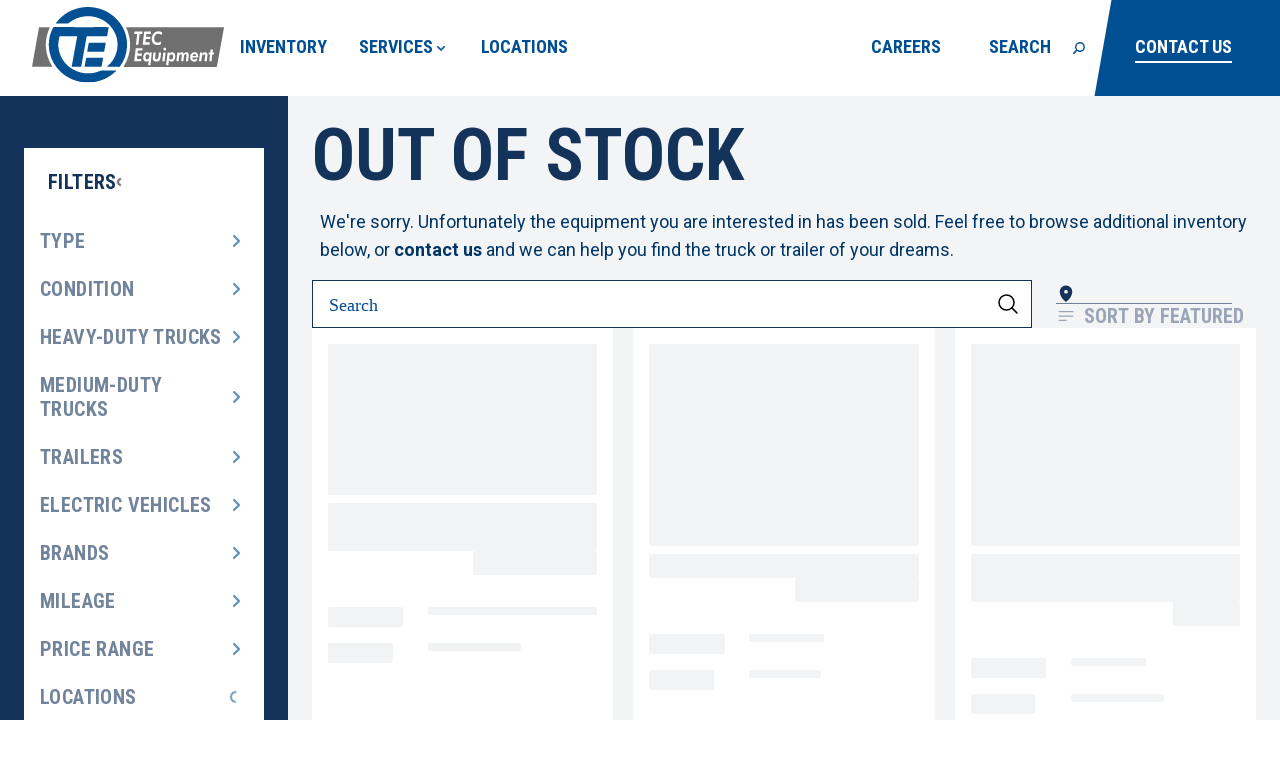

--- FILE ---
content_type: text/html; charset=utf-8
request_url: https://www.tecequipment.com/inventory/150107983452/
body_size: 43398
content:
<!DOCTYPE html><html lang="en"><head><meta charSet="utf-8"/><meta name="viewport" content="width=device-width, initial-scale=1"/><link rel="preload" href="/_next/static/media/0f3a385557f1712f-s.p.woff2" as="font" crossorigin="" type="font/woff2"/><link rel="preload" href="/_next/static/media/47cbc4e2adbc5db9-s.p.woff2" as="font" crossorigin="" type="font/woff2"/><link rel="preload" href="/_next/static/media/dc1a31dd116e0329-s.p.woff2" as="font" crossorigin="" type="font/woff2"/><link rel="preload" as="image" href="/tec-equipment-logo.svg"/><style data-precedence="next" data-href="/_next/static/css/ff8799006e8a9e10.css /_next/static/css/dab4a09df2077816.css /_next/static/css/66b9b69f84b8322d.css">@font-face{font-family:Roboto;font-style:italic;font-weight:400;font-stretch:100%;font-display:swap;src:url(/_next/static/media/736783bccdb3a9e6-s.woff2) format("woff2");unicode-range:u+0460-052f,u+1c80-1c8a,u+20b4,u+2de0-2dff,u+a640-a69f,u+fe2e-fe2f}@font-face{font-family:Roboto;font-style:italic;font-weight:400;font-stretch:100%;font-display:swap;src:url(/_next/static/media/f5286ae108c2513e-s.woff2) format("woff2");unicode-range:u+0301,u+0400-045f,u+0490-0491,u+04b0-04b1,u+2116}@font-face{font-family:Roboto;font-style:italic;font-weight:400;font-stretch:100%;font-display:swap;src:url(/_next/static/media/81bdca91991057f4-s.woff2) format("woff2");unicode-range:u+1f??}@font-face{font-family:Roboto;font-style:italic;font-weight:400;font-stretch:100%;font-display:swap;src:url(/_next/static/media/d80a94887d11643c-s.woff2) format("woff2");unicode-range:u+0370-0377,u+037a-037f,u+0384-038a,u+038c,u+038e-03a1,u+03a3-03ff}@font-face{font-family:Roboto;font-style:italic;font-weight:400;font-stretch:100%;font-display:swap;src:url(/_next/static/media/33adce39a582a688-s.woff2) format("woff2");unicode-range:u+0302-0303,u+0305,u+0307-0308,u+0310,u+0312,u+0315,u+031a,u+0326-0327,u+032c,u+032f-0330,u+0332-0333,u+0338,u+033a,u+0346,u+034d,u+0391-03a1,u+03a3-03a9,u+03b1-03c9,u+03d1,u+03d5-03d6,u+03f0-03f1,u+03f4-03f5,u+2016-2017,u+2034-2038,u+203c,u+2040,u+2043,u+2047,u+2050,u+2057,u+205f,u+2070-2071,u+2074-208e,u+2090-209c,u+20d0-20dc,u+20e1,u+20e5-20ef,u+2100-2112,u+2114-2115,u+2117-2121,u+2123-214f,u+2190,u+2192,u+2194-21ae,u+21b0-21e5,u+21f1-21f2,u+21f4-2211,u+2213-2214,u+2216-22ff,u+2308-230b,u+2310,u+2319,u+231c-2321,u+2336-237a,u+237c,u+2395,u+239b-23b7,u+23d0,u+23dc-23e1,u+2474-2475,u+25af,u+25b3,u+25b7,u+25bd,u+25c1,u+25ca,u+25cc,u+25fb,u+266d-266f,u+27c0-27ff,u+2900-2aff,u+2b0e-2b11,u+2b30-2b4c,u+2bfe,u+3030,u+ff5b,u+ff5d,u+1d400-1d7ff,u+1ee??}@font-face{font-family:Roboto;font-style:italic;font-weight:400;font-stretch:100%;font-display:swap;src:url(/_next/static/media/42cc98a089bcef73-s.woff2) format("woff2");unicode-range:u+0001-000c,u+000e-001f,u+007f-009f,u+20dd-20e0,u+20e2-20e4,u+2150-218f,u+2190,u+2192,u+2194-2199,u+21af,u+21e6-21f0,u+21f3,u+2218-2219,u+2299,u+22c4-22c6,u+2300-243f,u+2440-244a,u+2460-24ff,u+25a0-27bf,u+28??,u+2921-2922,u+2981,u+29bf,u+29eb,u+2b??,u+4dc0-4dff,u+fff9-fffb,u+10140-1018e,u+10190-1019c,u+101a0,u+101d0-101fd,u+102e0-102fb,u+10e60-10e7e,u+1d2c0-1d2d3,u+1d2e0-1d37f,u+1f0??,u+1f100-1f1ad,u+1f1e6-1f1ff,u+1f30d-1f30f,u+1f315,u+1f31c,u+1f31e,u+1f320-1f32c,u+1f336,u+1f378,u+1f37d,u+1f382,u+1f393-1f39f,u+1f3a7-1f3a8,u+1f3ac-1f3af,u+1f3c2,u+1f3c4-1f3c6,u+1f3ca-1f3ce,u+1f3d4-1f3e0,u+1f3ed,u+1f3f1-1f3f3,u+1f3f5-1f3f7,u+1f408,u+1f415,u+1f41f,u+1f426,u+1f43f,u+1f441-1f442,u+1f444,u+1f446-1f449,u+1f44c-1f44e,u+1f453,u+1f46a,u+1f47d,u+1f4a3,u+1f4b0,u+1f4b3,u+1f4b9,u+1f4bb,u+1f4bf,u+1f4c8-1f4cb,u+1f4d6,u+1f4da,u+1f4df,u+1f4e3-1f4e6,u+1f4ea-1f4ed,u+1f4f7,u+1f4f9-1f4fb,u+1f4fd-1f4fe,u+1f503,u+1f507-1f50b,u+1f50d,u+1f512-1f513,u+1f53e-1f54a,u+1f54f-1f5fa,u+1f610,u+1f650-1f67f,u+1f687,u+1f68d,u+1f691,u+1f694,u+1f698,u+1f6ad,u+1f6b2,u+1f6b9-1f6ba,u+1f6bc,u+1f6c6-1f6cf,u+1f6d3-1f6d7,u+1f6e0-1f6ea,u+1f6f0-1f6f3,u+1f6f7-1f6fc,u+1f7??,u+1f800-1f80b,u+1f810-1f847,u+1f850-1f859,u+1f860-1f887,u+1f890-1f8ad,u+1f8b0-1f8bb,u+1f8c0-1f8c1,u+1f900-1f90b,u+1f93b,u+1f946,u+1f984,u+1f996,u+1f9e9,u+1fa00-1fa6f,u+1fa70-1fa7c,u+1fa80-1fa89,u+1fa8f-1fac6,u+1face-1fadc,u+1fadf-1fae9,u+1faf0-1faf8,u+1fb??}@font-face{font-family:Roboto;font-style:italic;font-weight:400;font-stretch:100%;font-display:swap;src:url(/_next/static/media/932c51e701b4fb59-s.woff2) format("woff2");unicode-range:u+0102-0103,u+0110-0111,u+0128-0129,u+0168-0169,u+01a0-01a1,u+01af-01b0,u+0300-0301,u+0303-0304,u+0308-0309,u+0323,u+0329,u+1ea0-1ef9,u+20ab}@font-face{font-family:Roboto;font-style:italic;font-weight:400;font-stretch:100%;font-display:swap;src:url(/_next/static/media/bfe0833941d814cf-s.woff2) format("woff2");unicode-range:u+0100-02ba,u+02bd-02c5,u+02c7-02cc,u+02ce-02d7,u+02dd-02ff,u+0304,u+0308,u+0329,u+1d00-1dbf,u+1e00-1e9f,u+1ef2-1eff,u+2020,u+20a0-20ab,u+20ad-20c0,u+2113,u+2c60-2c7f,u+a720-a7ff}@font-face{font-family:Roboto;font-style:italic;font-weight:400;font-stretch:100%;font-display:swap;src:url(/_next/static/media/0f3a385557f1712f-s.p.woff2) format("woff2");unicode-range:u+00??,u+0131,u+0152-0153,u+02bb-02bc,u+02c6,u+02da,u+02dc,u+0304,u+0308,u+0329,u+2000-206f,u+20ac,u+2122,u+2191,u+2193,u+2212,u+2215,u+feff,u+fffd}@font-face{font-family:Roboto;font-style:italic;font-weight:500;font-stretch:100%;font-display:swap;src:url(/_next/static/media/736783bccdb3a9e6-s.woff2) format("woff2");unicode-range:u+0460-052f,u+1c80-1c8a,u+20b4,u+2de0-2dff,u+a640-a69f,u+fe2e-fe2f}@font-face{font-family:Roboto;font-style:italic;font-weight:500;font-stretch:100%;font-display:swap;src:url(/_next/static/media/f5286ae108c2513e-s.woff2) format("woff2");unicode-range:u+0301,u+0400-045f,u+0490-0491,u+04b0-04b1,u+2116}@font-face{font-family:Roboto;font-style:italic;font-weight:500;font-stretch:100%;font-display:swap;src:url(/_next/static/media/81bdca91991057f4-s.woff2) format("woff2");unicode-range:u+1f??}@font-face{font-family:Roboto;font-style:italic;font-weight:500;font-stretch:100%;font-display:swap;src:url(/_next/static/media/d80a94887d11643c-s.woff2) format("woff2");unicode-range:u+0370-0377,u+037a-037f,u+0384-038a,u+038c,u+038e-03a1,u+03a3-03ff}@font-face{font-family:Roboto;font-style:italic;font-weight:500;font-stretch:100%;font-display:swap;src:url(/_next/static/media/33adce39a582a688-s.woff2) format("woff2");unicode-range:u+0302-0303,u+0305,u+0307-0308,u+0310,u+0312,u+0315,u+031a,u+0326-0327,u+032c,u+032f-0330,u+0332-0333,u+0338,u+033a,u+0346,u+034d,u+0391-03a1,u+03a3-03a9,u+03b1-03c9,u+03d1,u+03d5-03d6,u+03f0-03f1,u+03f4-03f5,u+2016-2017,u+2034-2038,u+203c,u+2040,u+2043,u+2047,u+2050,u+2057,u+205f,u+2070-2071,u+2074-208e,u+2090-209c,u+20d0-20dc,u+20e1,u+20e5-20ef,u+2100-2112,u+2114-2115,u+2117-2121,u+2123-214f,u+2190,u+2192,u+2194-21ae,u+21b0-21e5,u+21f1-21f2,u+21f4-2211,u+2213-2214,u+2216-22ff,u+2308-230b,u+2310,u+2319,u+231c-2321,u+2336-237a,u+237c,u+2395,u+239b-23b7,u+23d0,u+23dc-23e1,u+2474-2475,u+25af,u+25b3,u+25b7,u+25bd,u+25c1,u+25ca,u+25cc,u+25fb,u+266d-266f,u+27c0-27ff,u+2900-2aff,u+2b0e-2b11,u+2b30-2b4c,u+2bfe,u+3030,u+ff5b,u+ff5d,u+1d400-1d7ff,u+1ee??}@font-face{font-family:Roboto;font-style:italic;font-weight:500;font-stretch:100%;font-display:swap;src:url(/_next/static/media/42cc98a089bcef73-s.woff2) format("woff2");unicode-range:u+0001-000c,u+000e-001f,u+007f-009f,u+20dd-20e0,u+20e2-20e4,u+2150-218f,u+2190,u+2192,u+2194-2199,u+21af,u+21e6-21f0,u+21f3,u+2218-2219,u+2299,u+22c4-22c6,u+2300-243f,u+2440-244a,u+2460-24ff,u+25a0-27bf,u+28??,u+2921-2922,u+2981,u+29bf,u+29eb,u+2b??,u+4dc0-4dff,u+fff9-fffb,u+10140-1018e,u+10190-1019c,u+101a0,u+101d0-101fd,u+102e0-102fb,u+10e60-10e7e,u+1d2c0-1d2d3,u+1d2e0-1d37f,u+1f0??,u+1f100-1f1ad,u+1f1e6-1f1ff,u+1f30d-1f30f,u+1f315,u+1f31c,u+1f31e,u+1f320-1f32c,u+1f336,u+1f378,u+1f37d,u+1f382,u+1f393-1f39f,u+1f3a7-1f3a8,u+1f3ac-1f3af,u+1f3c2,u+1f3c4-1f3c6,u+1f3ca-1f3ce,u+1f3d4-1f3e0,u+1f3ed,u+1f3f1-1f3f3,u+1f3f5-1f3f7,u+1f408,u+1f415,u+1f41f,u+1f426,u+1f43f,u+1f441-1f442,u+1f444,u+1f446-1f449,u+1f44c-1f44e,u+1f453,u+1f46a,u+1f47d,u+1f4a3,u+1f4b0,u+1f4b3,u+1f4b9,u+1f4bb,u+1f4bf,u+1f4c8-1f4cb,u+1f4d6,u+1f4da,u+1f4df,u+1f4e3-1f4e6,u+1f4ea-1f4ed,u+1f4f7,u+1f4f9-1f4fb,u+1f4fd-1f4fe,u+1f503,u+1f507-1f50b,u+1f50d,u+1f512-1f513,u+1f53e-1f54a,u+1f54f-1f5fa,u+1f610,u+1f650-1f67f,u+1f687,u+1f68d,u+1f691,u+1f694,u+1f698,u+1f6ad,u+1f6b2,u+1f6b9-1f6ba,u+1f6bc,u+1f6c6-1f6cf,u+1f6d3-1f6d7,u+1f6e0-1f6ea,u+1f6f0-1f6f3,u+1f6f7-1f6fc,u+1f7??,u+1f800-1f80b,u+1f810-1f847,u+1f850-1f859,u+1f860-1f887,u+1f890-1f8ad,u+1f8b0-1f8bb,u+1f8c0-1f8c1,u+1f900-1f90b,u+1f93b,u+1f946,u+1f984,u+1f996,u+1f9e9,u+1fa00-1fa6f,u+1fa70-1fa7c,u+1fa80-1fa89,u+1fa8f-1fac6,u+1face-1fadc,u+1fadf-1fae9,u+1faf0-1faf8,u+1fb??}@font-face{font-family:Roboto;font-style:italic;font-weight:500;font-stretch:100%;font-display:swap;src:url(/_next/static/media/932c51e701b4fb59-s.woff2) format("woff2");unicode-range:u+0102-0103,u+0110-0111,u+0128-0129,u+0168-0169,u+01a0-01a1,u+01af-01b0,u+0300-0301,u+0303-0304,u+0308-0309,u+0323,u+0329,u+1ea0-1ef9,u+20ab}@font-face{font-family:Roboto;font-style:italic;font-weight:500;font-stretch:100%;font-display:swap;src:url(/_next/static/media/bfe0833941d814cf-s.woff2) format("woff2");unicode-range:u+0100-02ba,u+02bd-02c5,u+02c7-02cc,u+02ce-02d7,u+02dd-02ff,u+0304,u+0308,u+0329,u+1d00-1dbf,u+1e00-1e9f,u+1ef2-1eff,u+2020,u+20a0-20ab,u+20ad-20c0,u+2113,u+2c60-2c7f,u+a720-a7ff}@font-face{font-family:Roboto;font-style:italic;font-weight:500;font-stretch:100%;font-display:swap;src:url(/_next/static/media/0f3a385557f1712f-s.p.woff2) format("woff2");unicode-range:u+00??,u+0131,u+0152-0153,u+02bb-02bc,u+02c6,u+02da,u+02dc,u+0304,u+0308,u+0329,u+2000-206f,u+20ac,u+2122,u+2191,u+2193,u+2212,u+2215,u+feff,u+fffd}@font-face{font-family:Roboto;font-style:italic;font-weight:700;font-stretch:100%;font-display:swap;src:url(/_next/static/media/736783bccdb3a9e6-s.woff2) format("woff2");unicode-range:u+0460-052f,u+1c80-1c8a,u+20b4,u+2de0-2dff,u+a640-a69f,u+fe2e-fe2f}@font-face{font-family:Roboto;font-style:italic;font-weight:700;font-stretch:100%;font-display:swap;src:url(/_next/static/media/f5286ae108c2513e-s.woff2) format("woff2");unicode-range:u+0301,u+0400-045f,u+0490-0491,u+04b0-04b1,u+2116}@font-face{font-family:Roboto;font-style:italic;font-weight:700;font-stretch:100%;font-display:swap;src:url(/_next/static/media/81bdca91991057f4-s.woff2) format("woff2");unicode-range:u+1f??}@font-face{font-family:Roboto;font-style:italic;font-weight:700;font-stretch:100%;font-display:swap;src:url(/_next/static/media/d80a94887d11643c-s.woff2) format("woff2");unicode-range:u+0370-0377,u+037a-037f,u+0384-038a,u+038c,u+038e-03a1,u+03a3-03ff}@font-face{font-family:Roboto;font-style:italic;font-weight:700;font-stretch:100%;font-display:swap;src:url(/_next/static/media/33adce39a582a688-s.woff2) format("woff2");unicode-range:u+0302-0303,u+0305,u+0307-0308,u+0310,u+0312,u+0315,u+031a,u+0326-0327,u+032c,u+032f-0330,u+0332-0333,u+0338,u+033a,u+0346,u+034d,u+0391-03a1,u+03a3-03a9,u+03b1-03c9,u+03d1,u+03d5-03d6,u+03f0-03f1,u+03f4-03f5,u+2016-2017,u+2034-2038,u+203c,u+2040,u+2043,u+2047,u+2050,u+2057,u+205f,u+2070-2071,u+2074-208e,u+2090-209c,u+20d0-20dc,u+20e1,u+20e5-20ef,u+2100-2112,u+2114-2115,u+2117-2121,u+2123-214f,u+2190,u+2192,u+2194-21ae,u+21b0-21e5,u+21f1-21f2,u+21f4-2211,u+2213-2214,u+2216-22ff,u+2308-230b,u+2310,u+2319,u+231c-2321,u+2336-237a,u+237c,u+2395,u+239b-23b7,u+23d0,u+23dc-23e1,u+2474-2475,u+25af,u+25b3,u+25b7,u+25bd,u+25c1,u+25ca,u+25cc,u+25fb,u+266d-266f,u+27c0-27ff,u+2900-2aff,u+2b0e-2b11,u+2b30-2b4c,u+2bfe,u+3030,u+ff5b,u+ff5d,u+1d400-1d7ff,u+1ee??}@font-face{font-family:Roboto;font-style:italic;font-weight:700;font-stretch:100%;font-display:swap;src:url(/_next/static/media/42cc98a089bcef73-s.woff2) format("woff2");unicode-range:u+0001-000c,u+000e-001f,u+007f-009f,u+20dd-20e0,u+20e2-20e4,u+2150-218f,u+2190,u+2192,u+2194-2199,u+21af,u+21e6-21f0,u+21f3,u+2218-2219,u+2299,u+22c4-22c6,u+2300-243f,u+2440-244a,u+2460-24ff,u+25a0-27bf,u+28??,u+2921-2922,u+2981,u+29bf,u+29eb,u+2b??,u+4dc0-4dff,u+fff9-fffb,u+10140-1018e,u+10190-1019c,u+101a0,u+101d0-101fd,u+102e0-102fb,u+10e60-10e7e,u+1d2c0-1d2d3,u+1d2e0-1d37f,u+1f0??,u+1f100-1f1ad,u+1f1e6-1f1ff,u+1f30d-1f30f,u+1f315,u+1f31c,u+1f31e,u+1f320-1f32c,u+1f336,u+1f378,u+1f37d,u+1f382,u+1f393-1f39f,u+1f3a7-1f3a8,u+1f3ac-1f3af,u+1f3c2,u+1f3c4-1f3c6,u+1f3ca-1f3ce,u+1f3d4-1f3e0,u+1f3ed,u+1f3f1-1f3f3,u+1f3f5-1f3f7,u+1f408,u+1f415,u+1f41f,u+1f426,u+1f43f,u+1f441-1f442,u+1f444,u+1f446-1f449,u+1f44c-1f44e,u+1f453,u+1f46a,u+1f47d,u+1f4a3,u+1f4b0,u+1f4b3,u+1f4b9,u+1f4bb,u+1f4bf,u+1f4c8-1f4cb,u+1f4d6,u+1f4da,u+1f4df,u+1f4e3-1f4e6,u+1f4ea-1f4ed,u+1f4f7,u+1f4f9-1f4fb,u+1f4fd-1f4fe,u+1f503,u+1f507-1f50b,u+1f50d,u+1f512-1f513,u+1f53e-1f54a,u+1f54f-1f5fa,u+1f610,u+1f650-1f67f,u+1f687,u+1f68d,u+1f691,u+1f694,u+1f698,u+1f6ad,u+1f6b2,u+1f6b9-1f6ba,u+1f6bc,u+1f6c6-1f6cf,u+1f6d3-1f6d7,u+1f6e0-1f6ea,u+1f6f0-1f6f3,u+1f6f7-1f6fc,u+1f7??,u+1f800-1f80b,u+1f810-1f847,u+1f850-1f859,u+1f860-1f887,u+1f890-1f8ad,u+1f8b0-1f8bb,u+1f8c0-1f8c1,u+1f900-1f90b,u+1f93b,u+1f946,u+1f984,u+1f996,u+1f9e9,u+1fa00-1fa6f,u+1fa70-1fa7c,u+1fa80-1fa89,u+1fa8f-1fac6,u+1face-1fadc,u+1fadf-1fae9,u+1faf0-1faf8,u+1fb??}@font-face{font-family:Roboto;font-style:italic;font-weight:700;font-stretch:100%;font-display:swap;src:url(/_next/static/media/932c51e701b4fb59-s.woff2) format("woff2");unicode-range:u+0102-0103,u+0110-0111,u+0128-0129,u+0168-0169,u+01a0-01a1,u+01af-01b0,u+0300-0301,u+0303-0304,u+0308-0309,u+0323,u+0329,u+1ea0-1ef9,u+20ab}@font-face{font-family:Roboto;font-style:italic;font-weight:700;font-stretch:100%;font-display:swap;src:url(/_next/static/media/bfe0833941d814cf-s.woff2) format("woff2");unicode-range:u+0100-02ba,u+02bd-02c5,u+02c7-02cc,u+02ce-02d7,u+02dd-02ff,u+0304,u+0308,u+0329,u+1d00-1dbf,u+1e00-1e9f,u+1ef2-1eff,u+2020,u+20a0-20ab,u+20ad-20c0,u+2113,u+2c60-2c7f,u+a720-a7ff}@font-face{font-family:Roboto;font-style:italic;font-weight:700;font-stretch:100%;font-display:swap;src:url(/_next/static/media/0f3a385557f1712f-s.p.woff2) format("woff2");unicode-range:u+00??,u+0131,u+0152-0153,u+02bb-02bc,u+02c6,u+02da,u+02dc,u+0304,u+0308,u+0329,u+2000-206f,u+20ac,u+2122,u+2191,u+2193,u+2212,u+2215,u+feff,u+fffd}@font-face{font-family:Roboto;font-style:normal;font-weight:400;font-stretch:100%;font-display:swap;src:url(/_next/static/media/456105d6ea6d39e0-s.woff2) format("woff2");unicode-range:u+0460-052f,u+1c80-1c8a,u+20b4,u+2de0-2dff,u+a640-a69f,u+fe2e-fe2f}@font-face{font-family:Roboto;font-style:normal;font-weight:400;font-stretch:100%;font-display:swap;src:url(/_next/static/media/24c15609eaa28576-s.woff2) format("woff2");unicode-range:u+0301,u+0400-045f,u+0490-0491,u+04b0-04b1,u+2116}@font-face{font-family:Roboto;font-style:normal;font-weight:400;font-stretch:100%;font-display:swap;src:url(/_next/static/media/84602850c8fd81c3-s.woff2) format("woff2");unicode-range:u+1f??}@font-face{font-family:Roboto;font-style:normal;font-weight:400;font-stretch:100%;font-display:swap;src:url(/_next/static/media/63b255f18bea0ca9-s.woff2) format("woff2");unicode-range:u+0370-0377,u+037a-037f,u+0384-038a,u+038c,u+038e-03a1,u+03a3-03ff}@font-face{font-family:Roboto;font-style:normal;font-weight:400;font-stretch:100%;font-display:swap;src:url(/_next/static/media/70bd82ac89b4fa42-s.woff2) format("woff2");unicode-range:u+0302-0303,u+0305,u+0307-0308,u+0310,u+0312,u+0315,u+031a,u+0326-0327,u+032c,u+032f-0330,u+0332-0333,u+0338,u+033a,u+0346,u+034d,u+0391-03a1,u+03a3-03a9,u+03b1-03c9,u+03d1,u+03d5-03d6,u+03f0-03f1,u+03f4-03f5,u+2016-2017,u+2034-2038,u+203c,u+2040,u+2043,u+2047,u+2050,u+2057,u+205f,u+2070-2071,u+2074-208e,u+2090-209c,u+20d0-20dc,u+20e1,u+20e5-20ef,u+2100-2112,u+2114-2115,u+2117-2121,u+2123-214f,u+2190,u+2192,u+2194-21ae,u+21b0-21e5,u+21f1-21f2,u+21f4-2211,u+2213-2214,u+2216-22ff,u+2308-230b,u+2310,u+2319,u+231c-2321,u+2336-237a,u+237c,u+2395,u+239b-23b7,u+23d0,u+23dc-23e1,u+2474-2475,u+25af,u+25b3,u+25b7,u+25bd,u+25c1,u+25ca,u+25cc,u+25fb,u+266d-266f,u+27c0-27ff,u+2900-2aff,u+2b0e-2b11,u+2b30-2b4c,u+2bfe,u+3030,u+ff5b,u+ff5d,u+1d400-1d7ff,u+1ee??}@font-face{font-family:Roboto;font-style:normal;font-weight:400;font-stretch:100%;font-display:swap;src:url(/_next/static/media/627d916fd739a539-s.woff2) format("woff2");unicode-range:u+0001-000c,u+000e-001f,u+007f-009f,u+20dd-20e0,u+20e2-20e4,u+2150-218f,u+2190,u+2192,u+2194-2199,u+21af,u+21e6-21f0,u+21f3,u+2218-2219,u+2299,u+22c4-22c6,u+2300-243f,u+2440-244a,u+2460-24ff,u+25a0-27bf,u+28??,u+2921-2922,u+2981,u+29bf,u+29eb,u+2b??,u+4dc0-4dff,u+fff9-fffb,u+10140-1018e,u+10190-1019c,u+101a0,u+101d0-101fd,u+102e0-102fb,u+10e60-10e7e,u+1d2c0-1d2d3,u+1d2e0-1d37f,u+1f0??,u+1f100-1f1ad,u+1f1e6-1f1ff,u+1f30d-1f30f,u+1f315,u+1f31c,u+1f31e,u+1f320-1f32c,u+1f336,u+1f378,u+1f37d,u+1f382,u+1f393-1f39f,u+1f3a7-1f3a8,u+1f3ac-1f3af,u+1f3c2,u+1f3c4-1f3c6,u+1f3ca-1f3ce,u+1f3d4-1f3e0,u+1f3ed,u+1f3f1-1f3f3,u+1f3f5-1f3f7,u+1f408,u+1f415,u+1f41f,u+1f426,u+1f43f,u+1f441-1f442,u+1f444,u+1f446-1f449,u+1f44c-1f44e,u+1f453,u+1f46a,u+1f47d,u+1f4a3,u+1f4b0,u+1f4b3,u+1f4b9,u+1f4bb,u+1f4bf,u+1f4c8-1f4cb,u+1f4d6,u+1f4da,u+1f4df,u+1f4e3-1f4e6,u+1f4ea-1f4ed,u+1f4f7,u+1f4f9-1f4fb,u+1f4fd-1f4fe,u+1f503,u+1f507-1f50b,u+1f50d,u+1f512-1f513,u+1f53e-1f54a,u+1f54f-1f5fa,u+1f610,u+1f650-1f67f,u+1f687,u+1f68d,u+1f691,u+1f694,u+1f698,u+1f6ad,u+1f6b2,u+1f6b9-1f6ba,u+1f6bc,u+1f6c6-1f6cf,u+1f6d3-1f6d7,u+1f6e0-1f6ea,u+1f6f0-1f6f3,u+1f6f7-1f6fc,u+1f7??,u+1f800-1f80b,u+1f810-1f847,u+1f850-1f859,u+1f860-1f887,u+1f890-1f8ad,u+1f8b0-1f8bb,u+1f8c0-1f8c1,u+1f900-1f90b,u+1f93b,u+1f946,u+1f984,u+1f996,u+1f9e9,u+1fa00-1fa6f,u+1fa70-1fa7c,u+1fa80-1fa89,u+1fa8f-1fac6,u+1face-1fadc,u+1fadf-1fae9,u+1faf0-1faf8,u+1fb??}@font-face{font-family:Roboto;font-style:normal;font-weight:400;font-stretch:100%;font-display:swap;src:url(/_next/static/media/4f77bef990aad698-s.woff2) format("woff2");unicode-range:u+0102-0103,u+0110-0111,u+0128-0129,u+0168-0169,u+01a0-01a1,u+01af-01b0,u+0300-0301,u+0303-0304,u+0308-0309,u+0323,u+0329,u+1ea0-1ef9,u+20ab}@font-face{font-family:Roboto;font-style:normal;font-weight:400;font-stretch:100%;font-display:swap;src:url(/_next/static/media/2c07349e02a7b712-s.woff2) format("woff2");unicode-range:u+0100-02ba,u+02bd-02c5,u+02c7-02cc,u+02ce-02d7,u+02dd-02ff,u+0304,u+0308,u+0329,u+1d00-1dbf,u+1e00-1e9f,u+1ef2-1eff,u+2020,u+20a0-20ab,u+20ad-20c0,u+2113,u+2c60-2c7f,u+a720-a7ff}@font-face{font-family:Roboto;font-style:normal;font-weight:400;font-stretch:100%;font-display:swap;src:url(/_next/static/media/47cbc4e2adbc5db9-s.p.woff2) format("woff2");unicode-range:u+00??,u+0131,u+0152-0153,u+02bb-02bc,u+02c6,u+02da,u+02dc,u+0304,u+0308,u+0329,u+2000-206f,u+20ac,u+2122,u+2191,u+2193,u+2212,u+2215,u+feff,u+fffd}@font-face{font-family:Roboto;font-style:normal;font-weight:500;font-stretch:100%;font-display:swap;src:url(/_next/static/media/456105d6ea6d39e0-s.woff2) format("woff2");unicode-range:u+0460-052f,u+1c80-1c8a,u+20b4,u+2de0-2dff,u+a640-a69f,u+fe2e-fe2f}@font-face{font-family:Roboto;font-style:normal;font-weight:500;font-stretch:100%;font-display:swap;src:url(/_next/static/media/24c15609eaa28576-s.woff2) format("woff2");unicode-range:u+0301,u+0400-045f,u+0490-0491,u+04b0-04b1,u+2116}@font-face{font-family:Roboto;font-style:normal;font-weight:500;font-stretch:100%;font-display:swap;src:url(/_next/static/media/84602850c8fd81c3-s.woff2) format("woff2");unicode-range:u+1f??}@font-face{font-family:Roboto;font-style:normal;font-weight:500;font-stretch:100%;font-display:swap;src:url(/_next/static/media/63b255f18bea0ca9-s.woff2) format("woff2");unicode-range:u+0370-0377,u+037a-037f,u+0384-038a,u+038c,u+038e-03a1,u+03a3-03ff}@font-face{font-family:Roboto;font-style:normal;font-weight:500;font-stretch:100%;font-display:swap;src:url(/_next/static/media/70bd82ac89b4fa42-s.woff2) format("woff2");unicode-range:u+0302-0303,u+0305,u+0307-0308,u+0310,u+0312,u+0315,u+031a,u+0326-0327,u+032c,u+032f-0330,u+0332-0333,u+0338,u+033a,u+0346,u+034d,u+0391-03a1,u+03a3-03a9,u+03b1-03c9,u+03d1,u+03d5-03d6,u+03f0-03f1,u+03f4-03f5,u+2016-2017,u+2034-2038,u+203c,u+2040,u+2043,u+2047,u+2050,u+2057,u+205f,u+2070-2071,u+2074-208e,u+2090-209c,u+20d0-20dc,u+20e1,u+20e5-20ef,u+2100-2112,u+2114-2115,u+2117-2121,u+2123-214f,u+2190,u+2192,u+2194-21ae,u+21b0-21e5,u+21f1-21f2,u+21f4-2211,u+2213-2214,u+2216-22ff,u+2308-230b,u+2310,u+2319,u+231c-2321,u+2336-237a,u+237c,u+2395,u+239b-23b7,u+23d0,u+23dc-23e1,u+2474-2475,u+25af,u+25b3,u+25b7,u+25bd,u+25c1,u+25ca,u+25cc,u+25fb,u+266d-266f,u+27c0-27ff,u+2900-2aff,u+2b0e-2b11,u+2b30-2b4c,u+2bfe,u+3030,u+ff5b,u+ff5d,u+1d400-1d7ff,u+1ee??}@font-face{font-family:Roboto;font-style:normal;font-weight:500;font-stretch:100%;font-display:swap;src:url(/_next/static/media/627d916fd739a539-s.woff2) format("woff2");unicode-range:u+0001-000c,u+000e-001f,u+007f-009f,u+20dd-20e0,u+20e2-20e4,u+2150-218f,u+2190,u+2192,u+2194-2199,u+21af,u+21e6-21f0,u+21f3,u+2218-2219,u+2299,u+22c4-22c6,u+2300-243f,u+2440-244a,u+2460-24ff,u+25a0-27bf,u+28??,u+2921-2922,u+2981,u+29bf,u+29eb,u+2b??,u+4dc0-4dff,u+fff9-fffb,u+10140-1018e,u+10190-1019c,u+101a0,u+101d0-101fd,u+102e0-102fb,u+10e60-10e7e,u+1d2c0-1d2d3,u+1d2e0-1d37f,u+1f0??,u+1f100-1f1ad,u+1f1e6-1f1ff,u+1f30d-1f30f,u+1f315,u+1f31c,u+1f31e,u+1f320-1f32c,u+1f336,u+1f378,u+1f37d,u+1f382,u+1f393-1f39f,u+1f3a7-1f3a8,u+1f3ac-1f3af,u+1f3c2,u+1f3c4-1f3c6,u+1f3ca-1f3ce,u+1f3d4-1f3e0,u+1f3ed,u+1f3f1-1f3f3,u+1f3f5-1f3f7,u+1f408,u+1f415,u+1f41f,u+1f426,u+1f43f,u+1f441-1f442,u+1f444,u+1f446-1f449,u+1f44c-1f44e,u+1f453,u+1f46a,u+1f47d,u+1f4a3,u+1f4b0,u+1f4b3,u+1f4b9,u+1f4bb,u+1f4bf,u+1f4c8-1f4cb,u+1f4d6,u+1f4da,u+1f4df,u+1f4e3-1f4e6,u+1f4ea-1f4ed,u+1f4f7,u+1f4f9-1f4fb,u+1f4fd-1f4fe,u+1f503,u+1f507-1f50b,u+1f50d,u+1f512-1f513,u+1f53e-1f54a,u+1f54f-1f5fa,u+1f610,u+1f650-1f67f,u+1f687,u+1f68d,u+1f691,u+1f694,u+1f698,u+1f6ad,u+1f6b2,u+1f6b9-1f6ba,u+1f6bc,u+1f6c6-1f6cf,u+1f6d3-1f6d7,u+1f6e0-1f6ea,u+1f6f0-1f6f3,u+1f6f7-1f6fc,u+1f7??,u+1f800-1f80b,u+1f810-1f847,u+1f850-1f859,u+1f860-1f887,u+1f890-1f8ad,u+1f8b0-1f8bb,u+1f8c0-1f8c1,u+1f900-1f90b,u+1f93b,u+1f946,u+1f984,u+1f996,u+1f9e9,u+1fa00-1fa6f,u+1fa70-1fa7c,u+1fa80-1fa89,u+1fa8f-1fac6,u+1face-1fadc,u+1fadf-1fae9,u+1faf0-1faf8,u+1fb??}@font-face{font-family:Roboto;font-style:normal;font-weight:500;font-stretch:100%;font-display:swap;src:url(/_next/static/media/4f77bef990aad698-s.woff2) format("woff2");unicode-range:u+0102-0103,u+0110-0111,u+0128-0129,u+0168-0169,u+01a0-01a1,u+01af-01b0,u+0300-0301,u+0303-0304,u+0308-0309,u+0323,u+0329,u+1ea0-1ef9,u+20ab}@font-face{font-family:Roboto;font-style:normal;font-weight:500;font-stretch:100%;font-display:swap;src:url(/_next/static/media/2c07349e02a7b712-s.woff2) format("woff2");unicode-range:u+0100-02ba,u+02bd-02c5,u+02c7-02cc,u+02ce-02d7,u+02dd-02ff,u+0304,u+0308,u+0329,u+1d00-1dbf,u+1e00-1e9f,u+1ef2-1eff,u+2020,u+20a0-20ab,u+20ad-20c0,u+2113,u+2c60-2c7f,u+a720-a7ff}@font-face{font-family:Roboto;font-style:normal;font-weight:500;font-stretch:100%;font-display:swap;src:url(/_next/static/media/47cbc4e2adbc5db9-s.p.woff2) format("woff2");unicode-range:u+00??,u+0131,u+0152-0153,u+02bb-02bc,u+02c6,u+02da,u+02dc,u+0304,u+0308,u+0329,u+2000-206f,u+20ac,u+2122,u+2191,u+2193,u+2212,u+2215,u+feff,u+fffd}@font-face{font-family:Roboto;font-style:normal;font-weight:700;font-stretch:100%;font-display:swap;src:url(/_next/static/media/456105d6ea6d39e0-s.woff2) format("woff2");unicode-range:u+0460-052f,u+1c80-1c8a,u+20b4,u+2de0-2dff,u+a640-a69f,u+fe2e-fe2f}@font-face{font-family:Roboto;font-style:normal;font-weight:700;font-stretch:100%;font-display:swap;src:url(/_next/static/media/24c15609eaa28576-s.woff2) format("woff2");unicode-range:u+0301,u+0400-045f,u+0490-0491,u+04b0-04b1,u+2116}@font-face{font-family:Roboto;font-style:normal;font-weight:700;font-stretch:100%;font-display:swap;src:url(/_next/static/media/84602850c8fd81c3-s.woff2) format("woff2");unicode-range:u+1f??}@font-face{font-family:Roboto;font-style:normal;font-weight:700;font-stretch:100%;font-display:swap;src:url(/_next/static/media/63b255f18bea0ca9-s.woff2) format("woff2");unicode-range:u+0370-0377,u+037a-037f,u+0384-038a,u+038c,u+038e-03a1,u+03a3-03ff}@font-face{font-family:Roboto;font-style:normal;font-weight:700;font-stretch:100%;font-display:swap;src:url(/_next/static/media/70bd82ac89b4fa42-s.woff2) format("woff2");unicode-range:u+0302-0303,u+0305,u+0307-0308,u+0310,u+0312,u+0315,u+031a,u+0326-0327,u+032c,u+032f-0330,u+0332-0333,u+0338,u+033a,u+0346,u+034d,u+0391-03a1,u+03a3-03a9,u+03b1-03c9,u+03d1,u+03d5-03d6,u+03f0-03f1,u+03f4-03f5,u+2016-2017,u+2034-2038,u+203c,u+2040,u+2043,u+2047,u+2050,u+2057,u+205f,u+2070-2071,u+2074-208e,u+2090-209c,u+20d0-20dc,u+20e1,u+20e5-20ef,u+2100-2112,u+2114-2115,u+2117-2121,u+2123-214f,u+2190,u+2192,u+2194-21ae,u+21b0-21e5,u+21f1-21f2,u+21f4-2211,u+2213-2214,u+2216-22ff,u+2308-230b,u+2310,u+2319,u+231c-2321,u+2336-237a,u+237c,u+2395,u+239b-23b7,u+23d0,u+23dc-23e1,u+2474-2475,u+25af,u+25b3,u+25b7,u+25bd,u+25c1,u+25ca,u+25cc,u+25fb,u+266d-266f,u+27c0-27ff,u+2900-2aff,u+2b0e-2b11,u+2b30-2b4c,u+2bfe,u+3030,u+ff5b,u+ff5d,u+1d400-1d7ff,u+1ee??}@font-face{font-family:Roboto;font-style:normal;font-weight:700;font-stretch:100%;font-display:swap;src:url(/_next/static/media/627d916fd739a539-s.woff2) format("woff2");unicode-range:u+0001-000c,u+000e-001f,u+007f-009f,u+20dd-20e0,u+20e2-20e4,u+2150-218f,u+2190,u+2192,u+2194-2199,u+21af,u+21e6-21f0,u+21f3,u+2218-2219,u+2299,u+22c4-22c6,u+2300-243f,u+2440-244a,u+2460-24ff,u+25a0-27bf,u+28??,u+2921-2922,u+2981,u+29bf,u+29eb,u+2b??,u+4dc0-4dff,u+fff9-fffb,u+10140-1018e,u+10190-1019c,u+101a0,u+101d0-101fd,u+102e0-102fb,u+10e60-10e7e,u+1d2c0-1d2d3,u+1d2e0-1d37f,u+1f0??,u+1f100-1f1ad,u+1f1e6-1f1ff,u+1f30d-1f30f,u+1f315,u+1f31c,u+1f31e,u+1f320-1f32c,u+1f336,u+1f378,u+1f37d,u+1f382,u+1f393-1f39f,u+1f3a7-1f3a8,u+1f3ac-1f3af,u+1f3c2,u+1f3c4-1f3c6,u+1f3ca-1f3ce,u+1f3d4-1f3e0,u+1f3ed,u+1f3f1-1f3f3,u+1f3f5-1f3f7,u+1f408,u+1f415,u+1f41f,u+1f426,u+1f43f,u+1f441-1f442,u+1f444,u+1f446-1f449,u+1f44c-1f44e,u+1f453,u+1f46a,u+1f47d,u+1f4a3,u+1f4b0,u+1f4b3,u+1f4b9,u+1f4bb,u+1f4bf,u+1f4c8-1f4cb,u+1f4d6,u+1f4da,u+1f4df,u+1f4e3-1f4e6,u+1f4ea-1f4ed,u+1f4f7,u+1f4f9-1f4fb,u+1f4fd-1f4fe,u+1f503,u+1f507-1f50b,u+1f50d,u+1f512-1f513,u+1f53e-1f54a,u+1f54f-1f5fa,u+1f610,u+1f650-1f67f,u+1f687,u+1f68d,u+1f691,u+1f694,u+1f698,u+1f6ad,u+1f6b2,u+1f6b9-1f6ba,u+1f6bc,u+1f6c6-1f6cf,u+1f6d3-1f6d7,u+1f6e0-1f6ea,u+1f6f0-1f6f3,u+1f6f7-1f6fc,u+1f7??,u+1f800-1f80b,u+1f810-1f847,u+1f850-1f859,u+1f860-1f887,u+1f890-1f8ad,u+1f8b0-1f8bb,u+1f8c0-1f8c1,u+1f900-1f90b,u+1f93b,u+1f946,u+1f984,u+1f996,u+1f9e9,u+1fa00-1fa6f,u+1fa70-1fa7c,u+1fa80-1fa89,u+1fa8f-1fac6,u+1face-1fadc,u+1fadf-1fae9,u+1faf0-1faf8,u+1fb??}@font-face{font-family:Roboto;font-style:normal;font-weight:700;font-stretch:100%;font-display:swap;src:url(/_next/static/media/4f77bef990aad698-s.woff2) format("woff2");unicode-range:u+0102-0103,u+0110-0111,u+0128-0129,u+0168-0169,u+01a0-01a1,u+01af-01b0,u+0300-0301,u+0303-0304,u+0308-0309,u+0323,u+0329,u+1ea0-1ef9,u+20ab}@font-face{font-family:Roboto;font-style:normal;font-weight:700;font-stretch:100%;font-display:swap;src:url(/_next/static/media/2c07349e02a7b712-s.woff2) format("woff2");unicode-range:u+0100-02ba,u+02bd-02c5,u+02c7-02cc,u+02ce-02d7,u+02dd-02ff,u+0304,u+0308,u+0329,u+1d00-1dbf,u+1e00-1e9f,u+1ef2-1eff,u+2020,u+20a0-20ab,u+20ad-20c0,u+2113,u+2c60-2c7f,u+a720-a7ff}@font-face{font-family:Roboto;font-style:normal;font-weight:700;font-stretch:100%;font-display:swap;src:url(/_next/static/media/47cbc4e2adbc5db9-s.p.woff2) format("woff2");unicode-range:u+00??,u+0131,u+0152-0153,u+02bb-02bc,u+02c6,u+02da,u+02dc,u+0304,u+0308,u+0329,u+2000-206f,u+20ac,u+2122,u+2191,u+2193,u+2212,u+2215,u+feff,u+fffd}@font-face{font-family:Roboto Fallback;src:local("Arial");ascent-override:92.98%;descent-override:24.47%;line-gap-override:0.00%;size-adjust:99.78%}.__className_0250f4{font-family:Roboto,Roboto Fallback}.__variable_0250f4{--font-bodyFont:"Roboto","Roboto Fallback"}@font-face{font-family:Roboto Condensed;font-style:normal;font-weight:500;font-display:swap;src:url(/_next/static/media/0f5bb038b75ef02c-s.woff2) format("woff2");unicode-range:u+0460-052f,u+1c80-1c8a,u+20b4,u+2de0-2dff,u+a640-a69f,u+fe2e-fe2f}@font-face{font-family:Roboto Condensed;font-style:normal;font-weight:500;font-display:swap;src:url(/_next/static/media/5311210258c05328-s.woff2) format("woff2");unicode-range:u+0301,u+0400-045f,u+0490-0491,u+04b0-04b1,u+2116}@font-face{font-family:Roboto Condensed;font-style:normal;font-weight:500;font-display:swap;src:url(/_next/static/media/814d095aaccc2521-s.woff2) format("woff2");unicode-range:u+1f??}@font-face{font-family:Roboto Condensed;font-style:normal;font-weight:500;font-display:swap;src:url(/_next/static/media/b3346c603490a98f-s.woff2) format("woff2");unicode-range:u+0370-0377,u+037a-037f,u+0384-038a,u+038c,u+038e-03a1,u+03a3-03ff}@font-face{font-family:Roboto Condensed;font-style:normal;font-weight:500;font-display:swap;src:url(/_next/static/media/dc9356f8ef3fb53b-s.woff2) format("woff2");unicode-range:u+0102-0103,u+0110-0111,u+0128-0129,u+0168-0169,u+01a0-01a1,u+01af-01b0,u+0300-0301,u+0303-0304,u+0308-0309,u+0323,u+0329,u+1ea0-1ef9,u+20ab}@font-face{font-family:Roboto Condensed;font-style:normal;font-weight:500;font-display:swap;src:url(/_next/static/media/eebd5672f205c2b9-s.woff2) format("woff2");unicode-range:u+0100-02ba,u+02bd-02c5,u+02c7-02cc,u+02ce-02d7,u+02dd-02ff,u+0304,u+0308,u+0329,u+1d00-1dbf,u+1e00-1e9f,u+1ef2-1eff,u+2020,u+20a0-20ab,u+20ad-20c0,u+2113,u+2c60-2c7f,u+a720-a7ff}@font-face{font-family:Roboto Condensed;font-style:normal;font-weight:500;font-display:swap;src:url(/_next/static/media/dc1a31dd116e0329-s.p.woff2) format("woff2");unicode-range:u+00??,u+0131,u+0152-0153,u+02bb-02bc,u+02c6,u+02da,u+02dc,u+0304,u+0308,u+0329,u+2000-206f,u+20ac,u+2122,u+2191,u+2193,u+2212,u+2215,u+feff,u+fffd}@font-face{font-family:Roboto Condensed;font-style:normal;font-weight:600;font-display:swap;src:url(/_next/static/media/0f5bb038b75ef02c-s.woff2) format("woff2");unicode-range:u+0460-052f,u+1c80-1c8a,u+20b4,u+2de0-2dff,u+a640-a69f,u+fe2e-fe2f}@font-face{font-family:Roboto Condensed;font-style:normal;font-weight:600;font-display:swap;src:url(/_next/static/media/5311210258c05328-s.woff2) format("woff2");unicode-range:u+0301,u+0400-045f,u+0490-0491,u+04b0-04b1,u+2116}@font-face{font-family:Roboto Condensed;font-style:normal;font-weight:600;font-display:swap;src:url(/_next/static/media/814d095aaccc2521-s.woff2) format("woff2");unicode-range:u+1f??}@font-face{font-family:Roboto Condensed;font-style:normal;font-weight:600;font-display:swap;src:url(/_next/static/media/b3346c603490a98f-s.woff2) format("woff2");unicode-range:u+0370-0377,u+037a-037f,u+0384-038a,u+038c,u+038e-03a1,u+03a3-03ff}@font-face{font-family:Roboto Condensed;font-style:normal;font-weight:600;font-display:swap;src:url(/_next/static/media/dc9356f8ef3fb53b-s.woff2) format("woff2");unicode-range:u+0102-0103,u+0110-0111,u+0128-0129,u+0168-0169,u+01a0-01a1,u+01af-01b0,u+0300-0301,u+0303-0304,u+0308-0309,u+0323,u+0329,u+1ea0-1ef9,u+20ab}@font-face{font-family:Roboto Condensed;font-style:normal;font-weight:600;font-display:swap;src:url(/_next/static/media/eebd5672f205c2b9-s.woff2) format("woff2");unicode-range:u+0100-02ba,u+02bd-02c5,u+02c7-02cc,u+02ce-02d7,u+02dd-02ff,u+0304,u+0308,u+0329,u+1d00-1dbf,u+1e00-1e9f,u+1ef2-1eff,u+2020,u+20a0-20ab,u+20ad-20c0,u+2113,u+2c60-2c7f,u+a720-a7ff}@font-face{font-family:Roboto Condensed;font-style:normal;font-weight:600;font-display:swap;src:url(/_next/static/media/dc1a31dd116e0329-s.p.woff2) format("woff2");unicode-range:u+00??,u+0131,u+0152-0153,u+02bb-02bc,u+02c6,u+02da,u+02dc,u+0304,u+0308,u+0329,u+2000-206f,u+20ac,u+2122,u+2191,u+2193,u+2212,u+2215,u+feff,u+fffd}@font-face{font-family:Roboto Condensed;font-style:normal;font-weight:700;font-display:swap;src:url(/_next/static/media/0f5bb038b75ef02c-s.woff2) format("woff2");unicode-range:u+0460-052f,u+1c80-1c8a,u+20b4,u+2de0-2dff,u+a640-a69f,u+fe2e-fe2f}@font-face{font-family:Roboto Condensed;font-style:normal;font-weight:700;font-display:swap;src:url(/_next/static/media/5311210258c05328-s.woff2) format("woff2");unicode-range:u+0301,u+0400-045f,u+0490-0491,u+04b0-04b1,u+2116}@font-face{font-family:Roboto Condensed;font-style:normal;font-weight:700;font-display:swap;src:url(/_next/static/media/814d095aaccc2521-s.woff2) format("woff2");unicode-range:u+1f??}@font-face{font-family:Roboto Condensed;font-style:normal;font-weight:700;font-display:swap;src:url(/_next/static/media/b3346c603490a98f-s.woff2) format("woff2");unicode-range:u+0370-0377,u+037a-037f,u+0384-038a,u+038c,u+038e-03a1,u+03a3-03ff}@font-face{font-family:Roboto Condensed;font-style:normal;font-weight:700;font-display:swap;src:url(/_next/static/media/dc9356f8ef3fb53b-s.woff2) format("woff2");unicode-range:u+0102-0103,u+0110-0111,u+0128-0129,u+0168-0169,u+01a0-01a1,u+01af-01b0,u+0300-0301,u+0303-0304,u+0308-0309,u+0323,u+0329,u+1ea0-1ef9,u+20ab}@font-face{font-family:Roboto Condensed;font-style:normal;font-weight:700;font-display:swap;src:url(/_next/static/media/eebd5672f205c2b9-s.woff2) format("woff2");unicode-range:u+0100-02ba,u+02bd-02c5,u+02c7-02cc,u+02ce-02d7,u+02dd-02ff,u+0304,u+0308,u+0329,u+1d00-1dbf,u+1e00-1e9f,u+1ef2-1eff,u+2020,u+20a0-20ab,u+20ad-20c0,u+2113,u+2c60-2c7f,u+a720-a7ff}@font-face{font-family:Roboto Condensed;font-style:normal;font-weight:700;font-display:swap;src:url(/_next/static/media/dc1a31dd116e0329-s.p.woff2) format("woff2");unicode-range:u+00??,u+0131,u+0152-0153,u+02bb-02bc,u+02c6,u+02da,u+02dc,u+0304,u+0308,u+0329,u+2000-206f,u+20ac,u+2122,u+2191,u+2193,u+2212,u+2215,u+feff,u+fffd}@font-face{font-family:Roboto Condensed Fallback;src:local("Arial");ascent-override:104.44%;descent-override:27.48%;line-gap-override:0.00%;size-adjust:88.83%}.__className_35c676{font-family:Roboto Condensed,Roboto Condensed Fallback;font-style:normal}.__variable_35c676{--font-headingFont:"Roboto Condensed","Roboto Condensed Fallback"}.backface-hidden{will-change:transform;backface-visibility:hidden;-webkit-backface-visibility:hidden;perspective:1000;-webkit-perspective:1000}.font-heading{text-transform:uppercase}.diagonal:before{position:absolute;top:0;height:100%;width:100%;background-color:inherit;content:""}.diagonal--left:before{left:-1rem}.diagonal--left:before,.diagonal--right:before{--tw-skew-x:-10deg;transform:translate(var(--tw-translate-x),var(--tw-translate-y)) rotate(var(--tw-rotate)) skewX(var(--tw-skew-x)) skewY(var(--tw-skew-y)) scaleX(var(--tw-scale-x)) scaleY(var(--tw-scale-y))}.diagonal--right:before{left:1rem}.clip-angle{&.clip-angle--br{clip-path:polygon(0 0,100% 0,calc(100% - var(--panelHeight) * tan(10deg)) 100%,0 100%)}&.clip-angle--tr{clip-path:polygon(0 0,calc(100% - var(--panelHeight) * tan(10deg)) 0,100% 100%,0 100%)}&.clip-angle--tl{clip-path:polygon(calc(var(--panelHeight) * tan(10deg)) 0,100% 0,100% 100%,0 100%)}&.clip-angle--bl{clip-path:polygon(0 0,100% 0,100% 100%,calc(var(--panelHeight) * tan(10deg)) 100%)}}main{--wp--preset--spacing--none:none;--wp--preset--spacing--0:0;--wp--preset--spacing--2:.5rem;--wp--preset--spacing--4:1rem;--wp--preset--spacing--6:1.5rem;--wp--preset--spacing--8:2rem;--wp--preset--spacing--12:3rem;--wp--preset--spacing--16:4rem;--wp--preset--spacing--24:6rem;--wp--preset--spacing--32:8rem}.has-primary-color{--tw-text-opacity:1;color:rgb(0 79 147/var(--tw-text-opacity,1))}.has-blue-300-color{--tw-text-opacity:1;color:rgb(114 162 218/var(--tw-text-opacity,1))}.has-secondary-color{--tw-text-opacity:1;color:rgb(20 51 90/var(--tw-text-opacity,1))}.has-tertiary-color{--tw-text-opacity:1;color:rgb(246 217 53/var(--tw-text-opacity,1))}.has-dark-color{--tw-text-opacity:1;color:rgb(34 31 32/var(--tw-text-opacity,1))}.has-medium-color{--tw-text-opacity:1;color:rgb(110 111 114/var(--tw-text-opacity,1))}.has-white-color{--tw-text-opacity:1;color:rgb(255 255 255/var(--tw-text-opacity,1))}.has-black-color{--tw-text-opacity:1;color:rgb(0 0 0/var(--tw-text-opacity,1))}.has-error-color{--tw-text-opacity:1;color:rgb(220 38 38/var(--tw-text-opacity,1))}.has-success-color{--tw-text-opacity:1!important;color:rgb(21 128 61/var(--tw-text-opacity,1))!important}.bg-dark-to-primary-tr,.has-dark-to-primary-tr-gradient-background{background-image:linear-gradient(to top right,var(--tw-gradient-stops))}.bg-dark-to-primary-r,.bg-dark-to-primary-tr,.has-dark-to-primary-r-gradient-background,.has-dark-to-primary-tr-gradient-background{--tw-gradient-from:#221F20 var(--tw-gradient-from-position);--tw-gradient-to:rgb(34 31 32/0) var(--tw-gradient-to-position);--tw-gradient-stops:var(--tw-gradient-from),var(--tw-gradient-to);--tw-gradient-to:rgb(20 51 90/0) var(--tw-gradient-to-position);--tw-gradient-stops:var(--tw-gradient-from),#14335A var(--tw-gradient-via-position),var(--tw-gradient-to);--tw-gradient-to:#004f93 var(--tw-gradient-to-position)}.bg-dark-to-primary-r,.has-dark-to-primary-r-gradient-background{background-image:linear-gradient(to right,var(--tw-gradient-stops))}.bg-dark-to-primary-br,.has-dark-to-primary-br-gradient-background{background-image:linear-gradient(to bottom right,var(--tw-gradient-stops))}.bg-dark-to-primary-br,.bg-dark-to-primary-tl,.has-dark-to-primary-br-gradient-background,.has-dark-to-primary-tl-gradient-background{--tw-gradient-from:#221F20 var(--tw-gradient-from-position);--tw-gradient-to:rgb(34 31 32/0) var(--tw-gradient-to-position);--tw-gradient-stops:var(--tw-gradient-from),var(--tw-gradient-to);--tw-gradient-to:rgb(20 51 90/0) var(--tw-gradient-to-position);--tw-gradient-stops:var(--tw-gradient-from),#14335A var(--tw-gradient-via-position),var(--tw-gradient-to);--tw-gradient-to:#004f93 var(--tw-gradient-to-position)}.bg-dark-to-primary-tl,.has-dark-to-primary-tl-gradient-background{background-image:linear-gradient(to top left,var(--tw-gradient-stops))}.bg-dark-to-primary-bl,.has-dark-to-primary-bl-gradient-background{background-image:linear-gradient(to bottom left,var(--tw-gradient-stops));--tw-gradient-from:#221F20 var(--tw-gradient-from-position);--tw-gradient-to:rgb(34 31 32/0) var(--tw-gradient-to-position);--tw-gradient-stops:var(--tw-gradient-from),var(--tw-gradient-to);--tw-gradient-to:rgb(20 51 90/0) var(--tw-gradient-to-position);--tw-gradient-stops:var(--tw-gradient-from),#14335A var(--tw-gradient-via-position),var(--tw-gradient-to);--tw-gradient-to:#004f93 var(--tw-gradient-to-position)}.bg-light-to-white-r,.has-light-to-white-r-gradient-background{background-image:linear-gradient(to right,var(--tw-gradient-stops));--tw-gradient-from:#d1d3d4 var(--tw-gradient-from-position);--tw-gradient-to:rgb(209 211 212/0) var(--tw-gradient-to-position);--tw-gradient-stops:var(--tw-gradient-from),var(--tw-gradient-to);--tw-gradient-to:#fff var(--tw-gradient-to-position)}.bg-gray-to-light-r,.has-gray-to-light-r-gradient-background{background-image:linear-gradient(to right,var(--tw-gradient-stops));--tw-gradient-from:#e5e7eb var(--tw-gradient-from-position);--tw-gradient-to:rgb(229 231 235/0) var(--tw-gradient-to-position);--tw-gradient-stops:var(--tw-gradient-from),var(--tw-gradient-to);--tw-gradient-to:#e5e7eb var(--tw-gradient-to-position)}.has-7-x-large-font-size,.has-x-7-large-font-size{font-size:3.125rem;line-height:1}@media (min-width:48rem){.has-7-x-large-font-size,.has-x-7-large-font-size{font-size:4.5rem;line-height:1}}.has-6-x-large-font-size,.has-x-6-large-font-size{font-size:2.875rem;line-height:1}@media (min-width:48rem){.has-6-x-large-font-size,.has-x-6-large-font-size{font-size:3.5rem;line-height:1}}.has-5-x-large-font-size,.has-x-5-large-font-size{font-size:2rem;line-height:2.125rem}@media (min-width:48rem){.has-5-x-large-font-size,.has-x-5-large-font-size{font-size:3.125rem;line-height:1}}.has-4-x-large-font-size,.has-x-4-large-font-size{font-size:2rem;line-height:2.125rem}@media (min-width:48rem){.has-4-x-large-font-size,.has-x-4-large-font-size{font-size:2.875rem;line-height:1}}.has-3-x-large-font-size,.has-x-3-large-font-size{font-size:1.5rem;line-height:2rem}@media (min-width:48rem){.has-3-x-large-font-size,.has-x-3-large-font-size{font-size:2rem;line-height:2.125rem}}.has-2-x-large-font-size,.has-x-2-large-font-size{font-size:1.5rem;line-height:2rem}.has-x-large-font-size{font-size:1.25rem;line-height:1.75rem}.has-large-font-size,.has-lg-font-size{font-size:1.125rem;line-height:1.75rem}.has-medium-font-size{font-size:1rem;line-height:1.5rem}.has-small-font-size{font-size:.875rem;line-height:1rem}.is-layout-flex{display:flex;gap:1rem;&.is-content-justification-center{justify-content:center}&.is-content-justification-left{justify-content:flex-start}&.is-content-justification-space-between{justify-content:space-between}&.is-content-justification-right{justify-content:flex-end}&.is-vertical{flex-direction:column}}.is-layout-grid{display:grid;grid-auto-columns:auto;grid-auto-flow:column}.has-text-align-center{text-align:center}.has-text-align-right{text-align:right}.has-text-align-left{text-align:left}.are-vertically-aligned-top{align-items:flex-start}.are-vertically-aligned-center{align-items:center}.are-vertically-aligned-bottom{align-items:flex-end}.wp-block-heading{font-family:var(--font-headingFont),sans-serif;font-weight:700;text-transform:uppercase;&:not(.has-text-color){--tw-text-opacity:1;color:rgb(0 54 102/var(--tw-text-opacity,1))}}.font-rift,.has-rift-font-family{font-family:var(--font-headingFont),sans-serif;text-transform:uppercase}h1{&.wp-block-heading:not([class*=font-size]){font-size:3.125rem;line-height:1}@media (min-width:48rem){&.wp-block-heading:not([class*=font-size]){font-size:4.5rem;line-height:1}}}h2{&.wp-block-heading:not([class*=font-size]){font-size:2rem;line-height:2.125rem}@media (min-width:48rem){&.wp-block-heading:not([class*=font-size]){font-size:3.125rem;line-height:1}}}h3{&.wp-block-heading:not([class*=font-size]){font-size:1.5rem;line-height:2rem}@media (min-width:48rem){&.wp-block-heading:not([class*=font-size]){font-size:2rem;line-height:2.125rem}}}h4{&.wp-block-heading:not([class*=font-size]){font-size:1.25rem;line-height:1.75rem}@media (min-width:48rem){&.wp-block-heading:not([class*=font-size]){font-size:1.5rem;line-height:2rem}}}.custom-block>.wp-block-heading{padding-bottom:.5rem}.wp-block-list{margin-left:auto;margin-right:auto;display:flex;width:fit-content;max-width:24rem;list-style-position:outside;list-style-type:disc;flex-direction:column;gap:.25rem;padding-left:2rem;padding-right:2rem;padding-bottom:1rem;text-align:left;--tw-text-opacity:1;color:rgb(0 54 102/var(--tw-text-opacity,1))}@media (min-width:48rem){.wp-block-list{max-width:28rem}}.wp-block-list{li:not(.has-text-color){--tw-text-opacity:1;color:rgb(0 54 102/var(--tw-text-opacity,1))}li>.rich-text{display:inline-block}}.core-paragraph,.wp-block-paragraph{padding-left:2rem;padding-right:2rem;font-family:var(--font-bodyFont),sans-serif;font-size:1.125rem;line-height:1.75rem;--tw-text-opacity:1;color:rgb(0 54 102/var(--tw-text-opacity,1))}@media (min-width:48rem){.core-paragraph,.wp-block-paragraph{padding-left:1rem;padding-right:1rem}}.core-paragraph,.wp-block-paragraph{>p:empty{display:none}a{display:inline-block;--tw-text-opacity:1;color:rgb(0 79 147/var(--tw-text-opacity,1));text-decoration-line:underline}a{&:hover{--tw-text-opacity:1;color:rgb(20 51 90/var(--tw-text-opacity,1))}}}.custom-block.core-paragraph{max-width:65ch}@media (min-width:48rem){.custom-block.core-paragraph{max-width:56rem}}.chakra-stack>.core-image>:not([hidden])~:not([hidden]){--tw-space-x-reverse:0;margin-right:calc(0px * var(--tw-space-x-reverse));margin-left:calc(0px * calc(1 - var(--tw-space-x-reverse)))}.chakra-stack>.core-image{padding-left:0;padding-right:0}.custom-block>p{margin-bottom:.75rem}.wp-block-table{text-align:left;thead{--tw-bg-opacity:1;background-color:rgb(20 51 90/var(--tw-bg-opacity,1))}thead{>tr{--tw-bg-opacity:1;background-color:rgb(20 51 90/var(--tw-bg-opacity,1));--tw-text-opacity:1;color:rgb(255 255 255/var(--tw-text-opacity,1))}>tr{th{--tw-text-opacity:1;color:rgb(255 255 255/var(--tw-text-opacity,1))}}}td,th{border-width:1px;border-style:solid;--tw-border-opacity:1;border-color:rgb(0 54 102/var(--tw-border-opacity,1));padding:.5rem;--tw-text-opacity:1;color:rgb(0 54 102/var(--tw-text-opacity,1))}}.wp-block-columns{display:flex;width:100%;flex-direction:column;overflow:hidden}@media (min-width:48rem){.wp-block-columns{flex-direction:row}}.wp-block-columns{&.is-not-stacked-on-mobile{flex-direction:row}.wp-block-column{width:100%;padding:1rem}}.wp-block-button{position:relative;display:flex;height:3rem;align-items:center;--tw-bg-opacity:1;background-color:rgb(255 255 255/var(--tw-bg-opacity,1));font-size:1.25rem;line-height:1.75rem;font-weight:700;letter-spacing:.025em;--tw-text-opacity:1;color:rgb(0 79 147/var(--tw-text-opacity,1));transition-property:all;transition-timing-function:cubic-bezier(.4,0,.2,1);transition-duration:.2s;font-family:var(--font-headingFont),sans-serif;text-transform:uppercase}.wp-block-button:hover{--tw-text-opacity:1;color:rgb(0 0 0/var(--tw-text-opacity,1))}.wp-block-button{border-radius:0;clip-path:polygon(calc(3rem * tan(10deg)) 0,100% 0,calc(100% - (3rem * tan(10deg))) 100%,0 100%);&:before{position:absolute;top:0;right:calc(100% - 1rem);z-index:0;height:100%;width:100%;--tw-bg-opacity:1;background-color:rgb(246 217 53/var(--tw-bg-opacity,1));transition-property:all;transition-timing-function:cubic-bezier(.4,0,.2,1);transition-duration:.15s;transition-duration:.2s;content:"";clip-path:polygon(calc(3rem * tan(10deg)) 0,100% 0,calc(100% - (3rem * tan(10deg))) 100%,0 100%)}&:hover{&:before{right:0}}>.wp-block-button__link{position:relative;z-index:30;border-radius:0;background-color:initial;padding-top:.625rem;padding-bottom:.625rem;padding-left:1.5rem;padding-right:1.5rem}@media (min-width:48rem){>.wp-block-button__link{padding-left:2rem;padding-right:2rem}}&.is-style-secondary{--tw-bg-opacity:1;background-color:rgb(0 79 147/var(--tw-bg-opacity,1));--tw-text-opacity:1;color:rgb(255 255 255/var(--tw-text-opacity,1))}&.is-style-secondary:hover{--tw-text-opacity:1;color:rgb(0 0 0/var(--tw-text-opacity,1))}&.is-style-secondary{>.wp-block-button__link{--tw-text-opacity:1;color:rgb(255 255 255/var(--tw-text-opacity,1))}>.wp-block-button__link:hover{--tw-text-opacity:1;color:rgb(0 0 0/var(--tw-text-opacity,1))}}}.core-gallery>.wp-block-gallery{display:grid;grid-template-columns:repeat(1,minmax(0,1fr));gap:1rem}@media (min-width:48rem){.core-gallery>.wp-block-gallery{gap:1.5rem}}.core-gallery>.wp-block-gallery{@media (min-width:48rem){&.columns-2{grid-template-columns:repeat(2,minmax(0,1fr))}&.columns-3{grid-template-columns:repeat(3,minmax(0,1fr))}&.columns-4{grid-template-columns:repeat(4,minmax(0,1fr))}&.columns-5{grid-template-columns:repeat(5,minmax(0,1fr))}&.columns-6{grid-template-columns:repeat(6,minmax(0,1fr))}}figure{width:100%}figure{img{width:100%}}}.wp-block-quote{border-radius:.5rem;--tw-bg-opacity:1;background-color:rgb(243 244 246/var(--tw-bg-opacity,1));padding:1rem;font-family:ui-serif,Georgia,Cambria,Times New Roman,Times,serif;font-style:italic;--tw-text-opacity:1;color:rgb(9 22 40/var(--tw-text-opacity,1))}.wp-block.is-selected{border-width:2px;border-style:dashed;--tw-border-opacity:1;border-color:rgb(0 79 147/var(--tw-border-opacity,1))}.wp-block-query{width:100%;padding-top:1rem;padding-bottom:1rem}.wp-block-post-template{display:flex;width:100%;align-items:center;justify-content:center}.wp-block-post{.wp-block-post-featured-image{width:100%;max-width:28rem}}.core-media-text,.wp-block-media-text{figure{display:flex;align-items:center;justify-content:center}@media (min-width:48rem){figure{align-items:flex-end;justify-content:flex-end}}figure{img{max-width:18rem}}&.invert-image{figure img{--tw-invert:invert(100%);filter:var(--tw-blur) var(--tw-brightness) var(--tw-contrast) var(--tw-grayscale) var(--tw-hue-rotate) var(--tw-invert) var(--tw-saturate) var(--tw-sepia) var(--tw-drop-shadow)}}}.blockGroup{>.blockGroup:not(.layout--grid){display:flex;align-items:center;justify-content:center}>.blockGroup:not(.layout--grid){&:not([class*=px-]){padding-left:1rem;padding-right:1rem}}&.two-col-list{.custom-block.core-paragraph{margin-left:auto;margin-right:auto;width:100%;text-align:center}@media (min-width:48rem){.custom-block.core-paragraph{text-align:left}}.custom-block.core-paragraph{&:first-child{p{text-align:center}@media (min-width:48rem){p{text-align:right}}}&:last-child{p{text-align:center}@media (min-width:48rem){p{text-align:left}}}}.custom-block.core-list{grid-column:span 1/span 1;margin-left:auto;margin-right:auto;width:100%;padding-left:0}@media (min-width:48rem){.custom-block.core-list{grid-column:span 2/span 2;margin-left:0;margin-right:0}}.custom-block.core-list{>ul{margin-left:auto;margin-right:auto}@media (min-width:48rem){>ul{margin-left:0;margin-right:0}}}}}#brand-detail{>.custom-block:not(.core-spacer){margin-bottom:1rem;text-align:center}>.custom-block:not(.core-spacer){&.core-paragraph{margin-bottom:.75rem}&.core-heading{text-align:center}&.core-heading{&:not(.has-text-color){--tw-text-opacity:1;color:rgb(0 54 102/var(--tw-text-opacity,1))}h2{font-size:1.5rem;line-height:2rem}@media (min-width:48rem){h2{font-size:2rem;line-height:2.125rem}}h3{font-size:1.5rem;line-height:2rem}h4{font-size:1.25rem;line-height:1.75rem}}&.core-heading:not(:first-child){margin-top:.75rem}+.custom-block:not(.core-spacer){padding-bottom:1rem}+section{margin-top:2rem;margin-bottom:2rem}}.block-legacy-emphasis{hr{visibility:visible}}}.image-grid-links{>.blockGroup{max-width:16rem!important}}.wp-block-post-content{>.anchor-bottom{margin-top:3rem;border-width:4px;--tw-border-opacity:1;border-color:rgb(246 217 53/var(--tw-border-opacity,1))}>.anchor-bottom{&:before{position:absolute;bottom:100%;left:0;right:0;height:fit-content;width:100%;--tw-bg-opacity:1;background-color:rgb(246 217 53/var(--tw-bg-opacity,1));padding:.5rem;text-align:center;font-size:.875rem;line-height:1rem;--tw-text-opacity:1;color:rgb(34 31 32/var(--tw-text-opacity,1));content:"Blocks with 'anchor-bottom' added to Block > Advanced > Additional classes will render at the bottom of the page regardless of where they are placed within the block editor."}}.wp-block.has-warning,.wp-block.is-editing-disabled{float:none;width:100%}}*,::backdrop,:after,:before{--tw-border-spacing-x:0;--tw-border-spacing-y:0;--tw-translate-x:0;--tw-translate-y:0;--tw-rotate:0;--tw-skew-x:0;--tw-skew-y:0;--tw-scale-x:1;--tw-scale-y:1;--tw-pan-x: ;--tw-pan-y: ;--tw-pinch-zoom: ;--tw-scroll-snap-strictness:proximity;--tw-gradient-from-position: ;--tw-gradient-via-position: ;--tw-gradient-to-position: ;--tw-ordinal: ;--tw-slashed-zero: ;--tw-numeric-figure: ;--tw-numeric-spacing: ;--tw-numeric-fraction: ;--tw-ring-inset: ;--tw-ring-offset-width:0px;--tw-ring-offset-color:#fff;--tw-ring-color:rgb(0 79 147/0.5);--tw-ring-offset-shadow:0 0 #0000;--tw-ring-shadow:0 0 #0000;--tw-shadow:0 0 #0000;--tw-shadow-colored:0 0 #0000;--tw-blur: ;--tw-brightness: ;--tw-contrast: ;--tw-grayscale: ;--tw-hue-rotate: ;--tw-invert: ;--tw-saturate: ;--tw-sepia: ;--tw-drop-shadow: ;--tw-backdrop-blur: ;--tw-backdrop-brightness: ;--tw-backdrop-contrast: ;--tw-backdrop-grayscale: ;--tw-backdrop-hue-rotate: ;--tw-backdrop-invert: ;--tw-backdrop-opacity: ;--tw-backdrop-saturate: ;--tw-backdrop-sepia: ;--tw-contain-size: ;--tw-contain-layout: ;--tw-contain-paint: ;--tw-contain-style: }
/* ! tailwindcss v3.4.17 | MIT License | https://tailwindcss.com */*,:after,:before{box-sizing:border-box;border:0 solid #e5e7eb}:after,:before{--tw-content:""}:host,html{line-height:1.5;-webkit-text-size-adjust:100%;-moz-tab-size:4;tab-size:4;font-family:var(--font-bodyFont),sans-serif;font-feature-settings:normal;font-variation-settings:normal;-webkit-tap-highlight-color:transparent}body{margin:0;line-height:inherit}hr{height:0;color:inherit;border-top-width:1px}abbr:where([title]){text-decoration:underline dotted}h1,h2,h3,h4,h5,h6{font-size:inherit;font-weight:inherit}a{color:inherit;text-decoration:inherit}b,strong{font-weight:bolder}code,kbd,pre,samp{font-family:ui-monospace,SFMono-Regular,Menlo,Monaco,Consolas,Liberation Mono,Courier New,monospace;font-feature-settings:normal;font-variation-settings:normal;font-size:1em}small{font-size:80%}sub,sup{font-size:75%;line-height:0;position:relative;vertical-align:initial}sub{bottom:-.25em}sup{top:-.5em}table{text-indent:0;border-color:inherit;border-collapse:collapse}button,input,optgroup,select,textarea{font-family:inherit;font-feature-settings:inherit;font-variation-settings:inherit;font-size:100%;font-weight:inherit;line-height:inherit;letter-spacing:inherit;color:inherit;margin:0;padding:0}button,select{text-transform:none}button,input:where([type=button]),input:where([type=reset]),input:where([type=submit]){-webkit-appearance:button;background-color:initial;background-image:none}:-moz-focusring{outline:auto}:-moz-ui-invalid{box-shadow:none}progress{vertical-align:initial}::-webkit-inner-spin-button,::-webkit-outer-spin-button{height:auto}[type=search]{-webkit-appearance:textfield;outline-offset:-2px}::-webkit-search-decoration{-webkit-appearance:none}::-webkit-file-upload-button{-webkit-appearance:button;font:inherit}summary{display:list-item}blockquote,dd,dl,figure,h1,h2,h3,h4,h5,h6,hr,p,pre{margin:0}fieldset{margin:0}fieldset,legend{padding:0}menu,ol,ul{list-style:none;margin:0;padding:0}dialog{padding:0}textarea{resize:vertical}input::placeholder,textarea::placeholder{opacity:1;color:#696969}[role=button],button{cursor:pointer}:disabled{cursor:default}audio,canvas,embed,iframe,img,object,svg,video{display:block;vertical-align:middle}img,video{max-width:100%;height:auto}[hidden]:where(:not([hidden=until-found])){display:none}.container{width:100%}@media (min-width:30rem){.container{max-width:30rem}}@media (min-width:48rem){.container{max-width:48rem}}@media (min-width:62rem){.container{max-width:62rem}}@media (min-width:80rem){.container{max-width:80rem}}@media (min-width:96rem){.container{max-width:96rem}}.debug-screens:before{position:fixed;z-index:2147483647;bottom:0;left:0;padding:.3333333em .5em;font-size:12px;line-height:1;font-family:sans-serif;background-color:#000;color:#fff;box-shadow:0 0 0 1px #fff;content:"screen: _"}@media (min-width:30rem){.debug-screens:before{content:"screen: sm"}}@media (min-width:48rem){.debug-screens:before{content:"screen: md"}}@media (min-width:62rem){.debug-screens:before{content:"screen: lg"}}@media (min-width:80rem){.debug-screens:before{content:"screen: xl"}}@media (min-width:96rem){.debug-screens:before{content:"screen: 2xl"}}.sr-only{position:absolute;width:1px;height:1px;padding:0;margin:-1px;overflow:hidden;clip:rect(0,0,0,0);white-space:nowrap;border-width:0}.pointer-events-none{pointer-events:none}.visible{visibility:visible}.invisible{visibility:hidden}.static{position:static}.fixed{position:fixed}.absolute{position:absolute}.relative{position:relative}.sticky{position:sticky}.-left-10{left:-2.5rem}.-left-3{left:-.75rem}.-left-6{left:-1.5rem}.bottom-0{bottom:0}.bottom-full{bottom:100%}.left-0{left:0}.left-4{left:1rem}.left-\[80\%\]{left:80%}.left-\[unset\]{left:unset}.right-0{right:0}.right-6{right:1.5rem}.right-full{right:100%}.top-0{top:0}.top-16{top:4rem}.top-3\/4{top:75%}.z-0{z-index:0}.z-10{z-index:10}.z-20{z-index:20}.z-\[1\]{z-index:1}.z-\[2\]{z-index:2}.z-\[3\]{z-index:3}.z-\[99\]{z-index:99}.order-3{order:3}.col-span-1{grid-column:span 1/span 1}.col-span-12{grid-column:span 12/span 12}.col-span-2{grid-column:span 2/span 2}.col-span-3{grid-column:span 3/span 3}.col-span-4{grid-column:span 4/span 4}.\!mx-\[unset\]{margin-left:unset!important;margin-right:unset!important}.mx-8{margin-left:2rem;margin-right:2rem}.mx-auto{margin-left:auto;margin-right:auto}.-mt-32{margin-top:-8rem}.mb-0{margin-bottom:0}.mb-2{margin-bottom:.5rem}.ml-3{margin-left:.75rem}.ml-4{margin-left:1rem}.mr-3{margin-right:.75rem}.mr-8{margin-right:2rem}.mt-1{margin-top:.25rem}.mt-2{margin-top:.5rem}.block{display:block}.inline-block{display:inline-block}.flex{display:flex}.grid{display:grid}.hidden{display:none}.aspect-\[3\/2\]{aspect-ratio:3/2}.aspect-\[4\/3\]{aspect-ratio:4/3}.aspect-\[5\/2\]{aspect-ratio:5/2}.aspect-\[58\/44\]{aspect-ratio:58/44}.aspect-\[8\/3\]{aspect-ratio:8/3}.aspect-\[8\/5\]{aspect-ratio:8/5}.aspect-auto{aspect-ratio:auto}.aspect-square{aspect-ratio:1/1}.aspect-video{aspect-ratio:16/9}.size-6{width:1.5rem;height:1.5rem}.h-1{height:.25rem}.h-10{height:2.5rem}.h-12{height:3rem}.h-2{height:.5rem}.h-20{height:5rem}.h-24{height:6rem}.h-28{height:7rem}.h-3{height:.75rem}.h-32{height:8rem}.h-36{height:9rem}.h-80{height:20rem}.h-96{height:24rem}.h-auto{height:auto}.h-full{height:100%}.h-screen{height:100vh}.max-h-16{max-height:4rem}.max-h-96{max-height:24rem}.max-h-\[28rem\]{max-height:28rem}.max-h-\[32rem\]{max-height:32rem}.max-h-full{max-height:100%}.min-h-4{min-height:1rem}.min-h-48{min-height:12rem}.\!w-fit{width:fit-content!important}.\!w-full{width:100%!important}.w-1\/3{width:33.333333%}.w-12{width:3rem}.w-24{width:6rem}.w-28{width:7rem}.w-3\/4{width:75%}.w-32{width:8rem}.w-48{width:12rem}.w-6{width:1.5rem}.w-80{width:20rem}.w-\[calc\(100\%\+1\.25rem\)\]{width:calc(100% + 1.25rem)}.w-\[calc\(100\%\+3rem\)\]{width:calc(100% + 3rem)}.w-auto{width:auto}.w-fit{width:fit-content}.w-full{width:100%}.w-screen{width:100vw}.min-w-24{min-width:6rem}.min-w-32{min-width:8rem}.min-w-72{min-width:18rem}.min-w-full{min-width:100%}.\!max-w-md{max-width:28rem!important}.max-w-24{max-width:6rem}.max-w-32{max-width:8rem}.max-w-4xl{max-width:56rem}.max-w-56{max-width:14rem}.max-w-72{max-width:18rem}.max-w-fit{max-width:fit-content}.max-w-full{max-width:100%}.max-w-lg{max-width:32rem}.max-w-md{max-width:28rem}.max-w-none{max-width:none}.max-w-prose{max-width:65ch}.max-w-screen-2xl{max-width:96rem}.max-w-screen-lg{max-width:62rem}.max-w-screen-md{max-width:48rem}.max-w-screen-xl{max-width:80rem}.max-w-sm{max-width:24rem}.max-w-xl{max-width:36rem}.flex-1{flex:1 1 0%}.-skew-x-10{--tw-skew-x:-10deg}.-skew-x-10,.-skew-x-12{transform:translate(var(--tw-translate-x),var(--tw-translate-y)) rotate(var(--tw-rotate)) skewX(var(--tw-skew-x)) skewY(var(--tw-skew-y)) scaleX(var(--tw-scale-x)) scaleY(var(--tw-scale-y))}.-skew-x-12{--tw-skew-x:-12deg}.-skew-x-6{--tw-skew-x:-6deg}.-skew-x-6,.skew-x-10{transform:translate(var(--tw-translate-x),var(--tw-translate-y)) rotate(var(--tw-rotate)) skewX(var(--tw-skew-x)) skewY(var(--tw-skew-y)) scaleX(var(--tw-scale-x)) scaleY(var(--tw-scale-y))}.skew-x-10{--tw-skew-x:10deg}.scale-\[3\]{--tw-scale-x:3;--tw-scale-y:3}.scale-\[3\],.transform{transform:translate(var(--tw-translate-x),var(--tw-translate-y)) rotate(var(--tw-rotate)) skewX(var(--tw-skew-x)) skewY(var(--tw-skew-y)) scaleX(var(--tw-scale-x)) scaleY(var(--tw-scale-y))}@keyframes pulse{50%{opacity:.5}}.animate-pulse{animation:pulse 2s cubic-bezier(.4,0,.6,1) infinite}.cursor-pointer{cursor:pointer}.list-outside{list-style-position:outside}.grid-cols-1{grid-template-columns:repeat(1,minmax(0,1fr))}.grid-cols-10{grid-template-columns:repeat(10,minmax(0,1fr))}.grid-cols-11{grid-template-columns:repeat(11,minmax(0,1fr))}.grid-cols-12{grid-template-columns:repeat(12,minmax(0,1fr))}.grid-cols-2{grid-template-columns:repeat(2,minmax(0,1fr))}.grid-cols-3{grid-template-columns:repeat(3,minmax(0,1fr))}.grid-cols-4{grid-template-columns:repeat(4,minmax(0,1fr))}.grid-cols-5{grid-template-columns:repeat(5,minmax(0,1fr))}.grid-cols-6{grid-template-columns:repeat(6,minmax(0,1fr))}.grid-cols-7{grid-template-columns:repeat(7,minmax(0,1fr))}.grid-cols-8{grid-template-columns:repeat(8,minmax(0,1fr))}.grid-cols-9{grid-template-columns:repeat(9,minmax(0,1fr))}.grid-cols-none{grid-template-columns:none}.grid-cols-subgrid{grid-template-columns:subgrid}.flex-row{flex-direction:row}.flex-col{flex-direction:column}.flex-col-reverse{flex-direction:column-reverse}.flex-wrap{flex-wrap:wrap}.content-end{align-content:flex-end}.content-stretch{align-content:stretch}.items-start{align-items:flex-start}.items-end{align-items:flex-end}.items-center{align-items:center}.items-baseline{align-items:baseline}.items-stretch{align-items:stretch}.\!justify-start{justify-content:flex-start!important}.justify-start{justify-content:flex-start}.justify-end{justify-content:flex-end}.justify-center{justify-content:center}.justify-between{justify-content:space-between}.\!gap-4{gap:1rem!important}.gap-0{gap:0}.gap-1{gap:.25rem}.gap-10{gap:2.5rem}.gap-12{gap:3rem}.gap-2{gap:.5rem}.gap-3{gap:.75rem}.gap-4{gap:1rem}.gap-5{gap:1.25rem}.gap-6{gap:1.5rem}.gap-7{gap:1.75rem}.gap-8{gap:2rem}.gap-9{gap:2.25rem}.gap-\[2px\]{gap:2px}.gap-px{gap:1px}.self-auto{align-self:auto}.self-end{align-self:flex-end}.self-stretch{align-self:stretch}.overflow-auto{overflow:auto}.overflow-hidden{overflow:hidden}.overflow-x-auto{overflow-x:auto}.overflow-y-auto{overflow-y:auto}.overflow-x-scroll{overflow-x:scroll}.truncate{overflow:hidden;text-overflow:ellipsis}.truncate,.whitespace-nowrap{white-space:nowrap}.rounded{border-radius:.25rem}.rounded-full{border-radius:9999px}.rounded-lg{border-radius:.5rem}.border{border-width:1px}.border-2{border-width:2px}.\!border-t-\[4rem\]{border-top-width:4rem!important}.border-b-2{border-bottom-width:2px}.border-l-8{border-left-width:8px}.border-t-\[4rem\]{border-top-width:4rem}.\!border-solid{border-style:solid!important}.border-primary{--tw-border-opacity:1;border-color:rgb(0 79 147/var(--tw-border-opacity,1))}.border-secondary{--tw-border-opacity:1;border-color:rgb(20 51 90/var(--tw-border-opacity,1))}.border-b-gray-100{--tw-border-opacity:1;border-bottom-color:rgb(243 244 246/var(--tw-border-opacity,1))}.border-b-gray-200{--tw-border-opacity:1;border-bottom-color:rgb(229 231 235/var(--tw-border-opacity,1))}.border-l-tertiary{--tw-border-opacity:1;border-left-color:rgb(246 217 53/var(--tw-border-opacity,1))}.border-t-blue-800{--tw-border-opacity:1;border-top-color:rgb(9 22 40/var(--tw-border-opacity,1))}.bg-azure-100{--tw-bg-opacity:1;background-color:rgb(0 87 163/var(--tw-bg-opacity,1))}.bg-azure-200{--tw-bg-opacity:1;background-color:rgb(0 79 147/var(--tw-bg-opacity,1))}.bg-azure-300{--tw-bg-opacity:1;background-color:rgb(0 76 143/var(--tw-bg-opacity,1))}.bg-azure-400{--tw-bg-opacity:1;background-color:rgb(0 65 122/var(--tw-bg-opacity,1))}.bg-azure-500{--tw-bg-opacity:1;background-color:rgb(0 54 102/var(--tw-bg-opacity,1))}.bg-azure-600{--tw-bg-opacity:1;background-color:rgb(0 44 82/var(--tw-bg-opacity,1))}.bg-azure-700{--tw-bg-opacity:1;background-color:rgb(0 33 61/var(--tw-bg-opacity,1))}.bg-azure-800{--tw-bg-opacity:1;background-color:rgb(0 27 50/var(--tw-bg-opacity,1))}.bg-azure-900{--tw-bg-opacity:1;background-color:rgb(0 22 41/var(--tw-bg-opacity,1))}.bg-black{--tw-bg-opacity:1;background-color:rgb(0 0 0/var(--tw-bg-opacity,1))}.bg-blue-200{--tw-bg-opacity:1;background-color:rgb(134 164 205/var(--tw-bg-opacity,1))}.bg-blue-800{--tw-bg-opacity:1;background-color:rgb(9 22 40/var(--tw-bg-opacity,1))}.bg-dark{--tw-bg-opacity:1;background-color:rgb(34 31 32/var(--tw-bg-opacity,1))}.bg-gray-100{--tw-bg-opacity:1;background-color:rgb(243 244 246/var(--tw-bg-opacity,1))}.bg-gray-200{--tw-bg-opacity:1;background-color:rgb(229 231 235/var(--tw-bg-opacity,1))}.bg-pink-200{--tw-bg-opacity:1;background-color:rgb(251 207 232/var(--tw-bg-opacity,1))}.bg-primary{--tw-bg-opacity:1;background-color:rgb(0 79 147/var(--tw-bg-opacity,1))}.bg-secondary{--tw-bg-opacity:1;background-color:rgb(20 51 90/var(--tw-bg-opacity,1))}.bg-secondary\/50{background-color:rgb(20 51 90/.5)}.bg-tertiary{--tw-bg-opacity:1;background-color:rgb(246 217 53/var(--tw-bg-opacity,1))}.bg-transparent{background-color:initial}.bg-white{--tw-bg-opacity:1;background-color:rgb(255 255 255/var(--tw-bg-opacity,1))}.bg-gradient-to-br{background-image:linear-gradient(to bottom right,var(--tw-gradient-stops))}.bg-gradient-to-l{background-image:linear-gradient(to left,var(--tw-gradient-stops))}.bg-gradient-to-r{background-image:linear-gradient(to right,var(--tw-gradient-stops))}.bg-gradient-to-t{background-image:linear-gradient(to top,var(--tw-gradient-stops))}.bg-gradient-to-tl{background-image:linear-gradient(to top left,var(--tw-gradient-stops))}.bg-gradient-to-tr{background-image:linear-gradient(to top right,var(--tw-gradient-stops))}.from-blue-800{--tw-gradient-from:#091628 var(--tw-gradient-from-position);--tw-gradient-to:rgb(9 22 40/0) var(--tw-gradient-to-position);--tw-gradient-stops:var(--tw-gradient-from),var(--tw-gradient-to)}.from-blue-900{--tw-gradient-from:#040F27 var(--tw-gradient-from-position);--tw-gradient-to:rgb(4 15 39/0) var(--tw-gradient-to-position);--tw-gradient-stops:var(--tw-gradient-from),var(--tw-gradient-to)}.from-dark{--tw-gradient-from:#221F20 var(--tw-gradient-from-position);--tw-gradient-to:rgb(34 31 32/0) var(--tw-gradient-to-position);--tw-gradient-stops:var(--tw-gradient-from),var(--tw-gradient-to)}.from-gray-50{--tw-gradient-from:#f9fafb var(--tw-gradient-from-position);--tw-gradient-to:rgb(249 250 251/0) var(--tw-gradient-to-position);--tw-gradient-stops:var(--tw-gradient-from),var(--tw-gradient-to)}.from-light{--tw-gradient-from:#d1d3d4 var(--tw-gradient-from-position);--tw-gradient-to:rgb(209 211 212/0) var(--tw-gradient-to-position);--tw-gradient-stops:var(--tw-gradient-from),var(--tw-gradient-to)}.via-blue-700\/70{--tw-gradient-to:rgb(20 51 90/0) var(--tw-gradient-to-position);--tw-gradient-stops:var(--tw-gradient-from),rgb(20 51 90/0.7) var(--tw-gradient-via-position),var(--tw-gradient-to)}.via-secondary{--tw-gradient-to:rgb(20 51 90/0) var(--tw-gradient-to-position);--tw-gradient-stops:var(--tw-gradient-from),#14335A var(--tw-gradient-via-position),var(--tw-gradient-to)}.via-transparent{--tw-gradient-to:rgb(0 0 0/0) var(--tw-gradient-to-position);--tw-gradient-stops:var(--tw-gradient-from),transparent var(--tw-gradient-via-position),var(--tw-gradient-to)}.to-blue-200\/20{--tw-gradient-to:rgb(134 164 205/0.2) var(--tw-gradient-to-position)}.to-primary{--tw-gradient-to:#004f93 var(--tw-gradient-to-position)}.to-transparent{--tw-gradient-to:transparent var(--tw-gradient-to-position)}.to-white{--tw-gradient-to:#fff var(--tw-gradient-to-position)}.bg-cover{background-size:cover}.bg-center{background-position:50%}.object-contain{object-fit:contain}.object-cover{object-fit:cover}.object-center{object-position:center}.p-0{padding:0}.p-1{padding:.25rem}.p-10{padding:2.5rem}.p-11{padding:2.75rem}.p-12{padding:3rem}.p-14{padding:3.5rem}.p-16{padding:4rem}.p-2{padding:.5rem}.p-20{padding:5rem}.p-24{padding:6rem}.p-28{padding:7rem}.p-3{padding:.75rem}.p-32{padding:8rem}.p-36{padding:9rem}.p-4{padding:1rem}.p-40{padding:10rem}.p-44{padding:11rem}.p-48{padding:12rem}.p-5{padding:1.25rem}.p-52{padding:13rem}.p-56{padding:14rem}.p-6{padding:1.5rem}.p-60{padding:15rem}.p-64{padding:16rem}.p-7{padding:1.75rem}.p-72{padding:18rem}.p-8{padding:2rem}.p-80{padding:20rem}.p-9{padding:2.25rem}.p-96{padding:24rem}.px-0{padding-left:0;padding-right:0}.px-1{padding-left:.25rem;padding-right:.25rem}.px-10{padding-left:2.5rem;padding-right:2.5rem}.px-2{padding-left:.5rem;padding-right:.5rem}.px-4{padding-left:1rem;padding-right:1rem}.px-6{padding-left:1.5rem;padding-right:1.5rem}.px-8{padding-left:2rem;padding-right:2rem}.py-1{padding-top:.25rem;padding-bottom:.25rem}.py-10{padding-top:2.5rem;padding-bottom:2.5rem}.py-12{padding-top:3rem;padding-bottom:3rem}.py-16{padding-top:4rem;padding-bottom:4rem}.py-2{padding-top:.5rem;padding-bottom:.5rem}.py-2\.5{padding-top:.625rem;padding-bottom:.625rem}.py-4{padding-top:1rem;padding-bottom:1rem}.py-6{padding-top:1.5rem;padding-bottom:1.5rem}.py-8{padding-top:2rem;padding-bottom:2rem}.\!pt-48{padding-top:12rem!important}.pb-1{padding-bottom:.25rem}.pb-12{padding-bottom:3rem}.pb-4{padding-bottom:1rem}.pb-6{padding-bottom:1.5rem}.pb-8{padding-bottom:2rem}.pb-px{padding-bottom:1px}.pl-3{padding-left:.75rem}.pl-4{padding-left:1rem}.pl-6{padding-left:1.5rem}.pl-8{padding-left:2rem}.pr-1{padding-right:.25rem}.pr-12{padding-right:3rem}.pr-4{padding-right:1rem}.pr-6{padding-right:1.5rem}.pt-0{padding-top:0}.pt-0\.5{padding-top:.125rem}.pt-12{padding-top:3rem}.pt-16{padding-top:4rem}.pt-2{padding-top:.5rem}.pt-4{padding-top:1rem}.pt-6{padding-top:1.5rem}.pt-8{padding-top:2rem}.text-left{text-align:left}.text-center{text-align:center}.text-right{text-align:right}.font-heading{font-family:var(--font-headingFont),sans-serif}.font-mono{font-family:ui-monospace,SFMono-Regular,Menlo,Monaco,Consolas,Liberation Mono,Courier New,monospace}.font-sans{font-family:var(--font-bodyFont),sans-serif}.text-2xl{font-size:1.5rem;line-height:2rem}.text-3xl{font-size:2rem;line-height:2.125rem}.text-4xl{font-size:2.875rem;line-height:1}.text-5xl{font-size:3.125rem;line-height:1}.text-\[24rem\]{font-size:24rem}.text-base{font-size:1rem;line-height:1.5rem}.text-lg{font-size:1.125rem;line-height:1.75rem}.text-massive{font-size:24rem;line-height:1}.text-sm{font-size:.875rem;line-height:1rem}.text-xl{font-size:1.25rem;line-height:1.75rem}.font-bold{font-weight:700}.font-medium{font-weight:500}.font-normal{font-weight:400}.font-semibold{font-weight:600}.uppercase{text-transform:uppercase}.capitalize{text-transform:capitalize}.italic{font-style:italic}.leading-\[1\.1\]{line-height:1.1}.leading-\[18rem\]{line-height:18rem}.leading-\[1\]{line-height:1}.leading-snug{line-height:1.375}.tracking-tight{letter-spacing:-.025em}.tracking-tighter{letter-spacing:-.05em}.text-blue-100{--tw-text-opacity:1;color:rgb(179 200 226/var(--tw-text-opacity,1))}.text-blue-600{--tw-text-opacity:1;color:rgb(0 87 163/var(--tw-text-opacity,1))}.text-blue-600\/50{color:rgb(0 87 163/.5)}.text-dark{--tw-text-opacity:1;color:rgb(34 31 32/var(--tw-text-opacity,1))}.text-gray-400{--tw-text-opacity:1;color:rgb(105 105 105/var(--tw-text-opacity,1))}.text-gray-600{--tw-text-opacity:1;color:rgb(75 85 99/var(--tw-text-opacity,1))}.text-inherit{color:inherit}.text-primary{--tw-text-opacity:1;color:rgb(0 79 147/var(--tw-text-opacity,1))}.text-secondary{--tw-text-opacity:1;color:rgb(20 51 90/var(--tw-text-opacity,1))}.text-white{--tw-text-opacity:1;color:rgb(255 255 255/var(--tw-text-opacity,1))}.underline{text-decoration-line:underline}.no-underline{text-decoration-line:none}.antialiased{-webkit-font-smoothing:antialiased;-moz-osx-font-smoothing:grayscale}.opacity-50{opacity:.5}.opacity-60{opacity:.6}.opacity-70{opacity:.7}.opacity-80{opacity:.8}.opacity-90{opacity:.9}.bg-blend-multiply{background-blend-mode:multiply}.bg-blend-darken{background-blend-mode:darken}.mix-blend-multiply{mix-blend-mode:multiply}.shadow{--tw-shadow:0 1px 3px 0 rgb(0 0 0/0.1),0 1px 2px -1px rgb(0 0 0/0.1);--tw-shadow-colored:0 1px 3px 0 var(--tw-shadow-color),0 1px 2px -1px var(--tw-shadow-color)}.shadow,.shadow-lg{box-shadow:var(--tw-ring-offset-shadow,0 0 #0000),var(--tw-ring-shadow,0 0 #0000),var(--tw-shadow)}.shadow-lg{--tw-shadow:0 10px 15px -3px rgb(0 0 0/0.1),0 4px 6px -4px rgb(0 0 0/0.1);--tw-shadow-colored:0 10px 15px -3px var(--tw-shadow-color),0 4px 6px -4px var(--tw-shadow-color)}.outline{outline-style:solid}.blur{--tw-blur:blur(8px)}.blur,.grayscale{filter:var(--tw-blur) var(--tw-brightness) var(--tw-contrast) var(--tw-grayscale) var(--tw-hue-rotate) var(--tw-invert) var(--tw-saturate) var(--tw-sepia) var(--tw-drop-shadow)}.grayscale{--tw-grayscale:grayscale(100%)}.grayscale-0{--tw-grayscale:grayscale(0)}.grayscale-0,.invert{filter:var(--tw-blur) var(--tw-brightness) var(--tw-contrast) var(--tw-grayscale) var(--tw-hue-rotate) var(--tw-invert) var(--tw-saturate) var(--tw-sepia) var(--tw-drop-shadow)}.invert{--tw-invert:invert(100%)}.\!filter{filter:var(--tw-blur) var(--tw-brightness) var(--tw-contrast) var(--tw-grayscale) var(--tw-hue-rotate) var(--tw-invert) var(--tw-saturate) var(--tw-sepia) var(--tw-drop-shadow)!important}.filter{filter:var(--tw-blur) var(--tw-brightness) var(--tw-contrast) var(--tw-grayscale) var(--tw-hue-rotate) var(--tw-invert) var(--tw-saturate) var(--tw-sepia) var(--tw-drop-shadow)}.transition{transition-property:color,background-color,border-color,text-decoration-color,fill,stroke,opacity,box-shadow,transform,filter,backdrop-filter;transition-timing-function:cubic-bezier(.4,0,.2,1);transition-duration:.15s}.transition-\[padding\]{transition-property:padding;transition-timing-function:cubic-bezier(.4,0,.2,1);transition-duration:.15s}.transition-all{transition-property:all;transition-timing-function:cubic-bezier(.4,0,.2,1);transition-duration:.15s}.transition-colors{transition-property:color,background-color,border-color,text-decoration-color,fill,stroke;transition-timing-function:cubic-bezier(.4,0,.2,1);transition-duration:.15s}.transition-opacity{transition-property:opacity;transition-timing-function:cubic-bezier(.4,0,.2,1);transition-duration:.15s}.transition-transform{transition-property:transform;transition-timing-function:cubic-bezier(.4,0,.2,1);transition-duration:.15s}.duration-200{transition-duration:.2s}.duration-300{transition-duration:.3s}.duration-700{transition-duration:.7s}.ease-in{transition-timing-function:cubic-bezier(.4,0,1,1)}.ease-in-out{transition-timing-function:cubic-bezier(.4,0,.2,1)}.ease-out{transition-timing-function:cubic-bezier(0,0,.2,1)}:root{--background:#ffffff;--foreground:#171717}body{font-family:var(--font-bodyFont),sans-serif;color:var(--foreground);background:var(--background);font-display:swap}@media (min-width:48rem){.md\:container{width:100%}@media (min-width:30rem){.md\:container{max-width:30rem}}@media (min-width:48rem){.md\:container{max-width:48rem}}@media (min-width:62rem){.md\:container{max-width:62rem}}@media (min-width:80rem){.md\:container{max-width:80rem}}@media (min-width:96rem){.md\:container{max-width:96rem}}}.before\:absolute:before{content:var(--tw-content);position:absolute}.before\:bottom-1:before{content:var(--tw-content);bottom:.25rem}.before\:left-8:before{content:var(--tw-content);left:2rem}.before\:-z-10:before{content:var(--tw-content);z-index:-10}.before\:block:before{content:var(--tw-content);display:block}.before\:h-0\.5:before{content:var(--tw-content);height:.125rem}.before\:w-\[calc\(100\%-1rem\)\]:before{content:var(--tw-content);width:calc(100% - 1rem)}.before\:bg-primary:before{content:var(--tw-content);--tw-bg-opacity:1;background-color:rgb(0 79 147/var(--tw-bg-opacity,1))}.before\:bg-white:before{content:var(--tw-content);--tw-bg-opacity:1;background-color:rgb(255 255 255/var(--tw-bg-opacity,1))}.before\:content-\[\"\"\]:before{--tw-content:"";content:var(--tw-content)}.after\:relative:after{content:var(--tw-content);position:relative}.after\:z-10:after{content:var(--tw-content);z-index:10}.after\:block:after{content:var(--tw-content);display:block}.after\:h-0\.5:after{content:var(--tw-content);height:.125rem}.after\:w-0:after{content:var(--tw-content);width:0}.after\:w-full:after{content:var(--tw-content);width:100%}.after\:bg-primary:after{content:var(--tw-content);--tw-bg-opacity:1;background-color:rgb(0 79 147/var(--tw-bg-opacity,1))}.after\:bg-tertiary:after{content:var(--tw-content);--tw-bg-opacity:1;background-color:rgb(246 217 53/var(--tw-bg-opacity,1))}.after\:transition-all:after{content:var(--tw-content);transition-property:all;transition-timing-function:cubic-bezier(.4,0,.2,1);transition-duration:.15s}.after\:duration-300:after{content:var(--tw-content);transition-duration:.3s}.after\:content-\[\"\"\]:after{--tw-content:"";content:var(--tw-content)}.hover\:py-0:hover{padding-top:0;padding-bottom:0}.hover\:pl-0:hover{padding-left:0}.hover\:pr-0:hover{padding-right:0}.hover\:text-black:hover{--tw-text-opacity:1;color:rgb(0 0 0/var(--tw-text-opacity,1))}.hover\:text-blue-200:hover{--tw-text-opacity:1;color:rgb(134 164 205/var(--tw-text-opacity,1))}.hover\:text-secondary:hover{--tw-text-opacity:1;color:rgb(20 51 90/var(--tw-text-opacity,1))}.hover\:no-underline:hover{text-decoration-line:none}.hover\:opacity-0:hover{opacity:0}.hover\:after\:w-full:hover:after{content:var(--tw-content);width:100%}.group:hover .group-hover\:right-0{right:0}.group:hover .group-hover\:scale-105{--tw-scale-x:1.05;--tw-scale-y:1.05;transform:translate(var(--tw-translate-x),var(--tw-translate-y)) rotate(var(--tw-rotate)) skewX(var(--tw-skew-x)) skewY(var(--tw-skew-y)) scaleX(var(--tw-scale-x)) scaleY(var(--tw-scale-y))}.group:hover .group-hover\:py-2{padding-top:.5rem;padding-bottom:.5rem}.group:hover .group-hover\:pl-5{padding-left:1.25rem}.group:hover .group-hover\:pr-3{padding-right:.75rem}.group:hover .group-hover\:text-black{--tw-text-opacity:1;color:rgb(0 0 0/var(--tw-text-opacity,1))}.group:hover .group-hover\:opacity-100{opacity:1}@media (min-width:30rem){.sm\:block{display:block}.sm\:flex{display:flex}.sm\:hidden{display:none}.sm\:-skew-x-10{--tw-skew-x:-10deg;transform:translate(var(--tw-translate-x),var(--tw-translate-y)) rotate(var(--tw-rotate)) skewX(var(--tw-skew-x)) skewY(var(--tw-skew-y)) scaleX(var(--tw-scale-x)) scaleY(var(--tw-scale-y))}.sm\:py-12{padding-top:3rem;padding-bottom:3rem}.sm\:text-5xl{font-size:3.125rem;line-height:1}.sm\:tracking-tight{letter-spacing:-.025em}}@media (min-width:48rem){.md\:absolute{position:absolute}.md\:\!relative{position:relative!important}.md\:sticky{position:sticky}.md\:-bottom-12{bottom:-3rem}.md\:-left-4{left:-1rem}.md\:left-6{left:1.5rem}.md\:left-\[-15\%\]{left:-15%}.md\:right-0{right:0}.md\:order-4{order:4}.md\:col-span-2{grid-column:span 2/span 2}.md\:mx-\[initial\]{margin-left:0;margin-right:0}.md\:mr-8{margin-right:2rem}.md\:block{display:block}.md\:flex{display:flex}.md\:hidden{display:none}.md\:aspect-auto{aspect-ratio:auto}.md\:h-24{height:6rem}.md\:h-32{height:8rem}.md\:w-1\/2{width:50%}.md\:w-3\/5{width:60%}.md\:w-48{width:12rem}.md\:w-\[50\%\]{width:50%}.md\:w-\[calc\(100\%\+2rem\)\]{width:calc(100% + 2rem)}.md\:w-\[calc\(100\%\+30\%\)\]{width:calc(100% + 30%)}.md\:w-\[calc\(100\%\+4rem\)\]{width:calc(100% + 4rem)}.md\:w-\[calc\(100\%\+6rem\)\]{width:calc(100% + 6rem)}.md\:w-auto{width:auto}.md\:w-fit{width:fit-content}.md\:w-full{width:100%}.md\:min-w-48{min-width:12rem}.md\:min-w-72{min-width:18rem}.md\:max-w-36{max-width:9rem}.md\:max-w-48{max-width:12rem}.md\:max-w-72{max-width:18rem}.md\:max-w-\[50\%\]{max-width:50%}.md\:max-w-md{max-width:28rem}.md\:max-w-screen-md{max-width:48rem}.md\:max-w-screen-sm{max-width:30rem}.md\:-skew-x-10{--tw-skew-x:-10deg}.md\:-skew-x-10,.md\:skew-x-10{transform:translate(var(--tw-translate-x),var(--tw-translate-y)) rotate(var(--tw-rotate)) skewX(var(--tw-skew-x)) skewY(var(--tw-skew-y)) scaleX(var(--tw-scale-x)) scaleY(var(--tw-scale-y))}.md\:skew-x-10{--tw-skew-x:10deg}.md\:grid-cols-2{grid-template-columns:repeat(2,minmax(0,1fr))}.md\:grid-cols-3{grid-template-columns:repeat(3,minmax(0,1fr))}.md\:grid-cols-4{grid-template-columns:repeat(4,minmax(0,1fr))}.md\:grid-cols-5{grid-template-columns:repeat(5,minmax(0,1fr))}.md\:flex-row{flex-direction:row}.md\:flex-row-reverse{flex-direction:row-reverse}.md\:flex-col{flex-direction:column}.md\:flex-nowrap{flex-wrap:nowrap}.md\:items-start{align-items:flex-start}.md\:items-stretch{align-items:stretch}.md\:justify-start{justify-content:flex-start}.md\:\!gap-16{gap:4rem!important}.md\:gap-0{gap:0}.md\:gap-10{gap:2.5rem}.md\:gap-12{gap:3rem}.md\:gap-2{gap:.5rem}.md\:gap-4{gap:1rem}.md\:gap-6{gap:1.5rem}.md\:gap-8{gap:2rem}.md\:overflow-visible{overflow:visible}.md\:bg-transparent{background-color:initial}.md\:p-10{padding:2.5rem}.md\:p-6{padding:1.5rem}.md\:px-0{padding-left:0;padding-right:0}.md\:px-4{padding-left:1rem;padding-right:1rem}.md\:px-6{padding-left:1.5rem;padding-right:1.5rem}.md\:px-8{padding-left:2rem;padding-right:2rem}.md\:py-0{padding-top:0;padding-bottom:0}.md\:py-12{padding-top:3rem;padding-bottom:3rem}.md\:py-16{padding-top:4rem;padding-bottom:4rem}.md\:py-2{padding-top:.5rem;padding-bottom:.5rem}.md\:py-20{padding-top:5rem;padding-bottom:5rem}.md\:py-24{padding-top:6rem;padding-bottom:6rem}.md\:py-4{padding-top:1rem;padding-bottom:1rem}.md\:py-8{padding-top:2rem;padding-bottom:2rem}.md\:pb-0{padding-bottom:0}.md\:pb-1\.5{padding-bottom:.375rem}.md\:pb-16{padding-bottom:4rem}.md\:pb-6{padding-bottom:1.5rem}.md\:pl-16{padding-left:4rem}.md\:pl-8{padding-left:2rem}.md\:pr-0{padding-right:0}.md\:pr-7{padding-right:1.75rem}.md\:pr-8{padding-right:2rem}.md\:pt-0{padding-top:0}.md\:pt-2{padding-top:.5rem}.md\:pt-20{padding-top:5rem}.md\:pt-6{padding-top:1.5rem}.md\:text-left{text-align:left}.md\:text-center{text-align:center}.md\:\!text-right{text-align:right!important}.md\:text-right{text-align:right}.md\:text-2xl{font-size:1.5rem;line-height:2rem}.md\:text-3xl{font-size:2rem;line-height:2.125rem}.md\:text-4xl{font-size:2.875rem;line-height:1}.md\:text-5xl{font-size:3.125rem;line-height:1}.md\:text-6xl{font-size:3.5rem;line-height:1}.md\:text-7xl{font-size:4.5rem;line-height:1}.md\:text-lg{font-size:1.125rem;line-height:1.75rem}.md\:text-xl{font-size:1.25rem;line-height:1.75rem}.md\:tracking-normal{letter-spacing:0}.md\:before\:bottom-2:before{content:var(--tw-content);bottom:.5rem}.md\:before\:w-\[calc\(100\%-2rem\)\]:before{content:var(--tw-content);width:calc(100% - 2rem)}}@media (min-width:62rem){.lg\:absolute{position:absolute}.lg\:-bottom-8{bottom:-2rem}.lg\:left-3\/4{left:75%}.lg\:top-full{top:100%}.lg\:mb-12{margin-bottom:3rem}.lg\:mr-10{margin-right:2.5rem}.lg\:block{display:block}.lg\:inline{display:inline}.lg\:max-h-96{max-height:24rem}.lg\:w-1\/2{width:50%}.lg\:w-2\/5{width:40%}.lg\:w-3\/5{width:60%}.lg\:w-32{width:8rem}.lg\:w-64{width:16rem}.lg\:w-\[40\%\]{width:40%}.lg\:max-w-lg{max-width:32rem}.lg\:max-w-screen-md{max-width:48rem}.lg\:max-w-xl{max-width:36rem}.lg\:grid-cols-4{grid-template-columns:repeat(4,minmax(0,1fr))}.lg\:grid-cols-5{grid-template-columns:repeat(5,minmax(0,1fr))}.lg\:flex-row{flex-direction:row}.lg\:items-start{align-items:flex-start}.lg\:justify-between{justify-content:space-between}.lg\:justify-evenly{justify-content:space-evenly}.lg\:gap-0{gap:0}.lg\:gap-4{gap:1rem}.lg\:gap-6{gap:1.5rem}.lg\:px-12{padding-left:3rem;padding-right:3rem}.lg\:px-6{padding-left:1.5rem;padding-right:1.5rem}.lg\:py-10{padding-top:2.5rem;padding-bottom:2.5rem}.lg\:py-6{padding-top:1.5rem;padding-bottom:1.5rem}.lg\:pb-24{padding-bottom:6rem}.lg\:pl-24{padding-left:6rem}.lg\:text-2xl{font-size:1.5rem;line-height:2rem}.lg\:text-3xl{font-size:2rem;line-height:2.125rem}.lg\:text-4xl{font-size:2.875rem;line-height:1}.lg\:text-5xl{font-size:3.125rem;line-height:1}.lg\:text-6xl{font-size:3.5rem;line-height:1}.lg\:text-7xl{font-size:4.5rem;line-height:1}.lg\:text-\[32rem\]{font-size:32rem}.lg\:text-lg{font-size:1.125rem;line-height:1.75rem}.lg\:text-xmassive{font-size:32rem;line-height:1}.lg\:leading-\[22rem\]{line-height:22rem}}@media (min-width:80rem){.xl\:hidden{display:none}.xl\:h-96{height:24rem}.xl\:max-h-96{max-height:24rem}.xl\:max-w-56{max-width:14rem}.xl\:max-w-screen-lg{max-width:62rem}.xl\:max-w-xl{max-width:36rem}.xl\:py-16{padding-top:4rem;padding-bottom:4rem}.xl\:text-5xl{font-size:3.125rem;line-height:1}}@media (min-width:96rem){.\32xl\:h-\[28rem\]{height:28rem}.\32xl\:max-w-80{max-width:20rem}.\32xl\:max-w-screen-xl{max-width:80rem}}</style><link rel="preload" as="script" fetchPriority="low" href="/_next/static/chunks/webpack-b0fcdc2569d81bb6.js"/><script src="/_next/static/chunks/235aaff4-e52313de2c718dcd.js" async=""></script><script src="/_next/static/chunks/9664-72e990cfc3f8f726.js" async=""></script><script src="/_next/static/chunks/main-app-9e918066ffc43289.js" async=""></script><script src="/_next/static/chunks/6059-e95ad526fc6e76f0.js" async=""></script><script src="/_next/static/chunks/app/inventory/error-652ed5af319d4013.js" async=""></script><script src="/_next/static/chunks/3051-36676fbdd9523297.js" async=""></script><script src="/_next/static/chunks/3863-c9c98380c40536fd.js" async=""></script><script src="/_next/static/chunks/698-b9f75b8dcd9bec08.js" async=""></script><script src="/_next/static/chunks/4365-9d8395eee719eb6d.js" async=""></script><script src="/_next/static/chunks/4540-8a3d05606a2b1691.js" async=""></script><script src="/_next/static/chunks/1326-1540c8da93879675.js" async=""></script><script src="/_next/static/chunks/6034-1633b6569fd5b61a.js" async=""></script><script src="/_next/static/chunks/3804-68106ca06fa8ef9a.js" async=""></script><script src="/_next/static/chunks/6367-3d983675eedfef7c.js" async=""></script><script src="/_next/static/chunks/4860-8970582c40bd4ad8.js" async=""></script><script src="/_next/static/chunks/1968-870c6569f31f2bdd.js" async=""></script><script src="/_next/static/chunks/9808-59cfa23b643b8a91.js" async=""></script><script src="/_next/static/chunks/6335-38a47c174daa0f8e.js" async=""></script><script src="/_next/static/chunks/8810-19ffeae5e6887f52.js" async=""></script><script src="/_next/static/chunks/9657-dd5d8e4b548fae46.js" async=""></script><script src="/_next/static/chunks/3527-df464b5c58c32545.js" async=""></script><script src="/_next/static/chunks/app/inventory/%5Bslug%5D/page-16d862c9e79baa43.js" async=""></script><script src="/_next/static/chunks/2021-a19fd64171c58626.js" async=""></script><script src="/_next/static/chunks/app/inventory/%5Bslug%5D/loading-60a79898015558bc.js" async=""></script><script src="/_next/static/chunks/2500-32f95efcc68200c7.js" async=""></script><script src="/_next/static/chunks/3645-14a3eaae17495328.js" async=""></script><script src="/_next/static/chunks/1639-60f23942163d8a71.js" async=""></script><script src="/_next/static/chunks/1828-2271aa840a7179a6.js" async=""></script><script src="/_next/static/chunks/6731-4ce62418da9c483d.js" async=""></script><script src="/_next/static/chunks/1619-a0cd7a099015ddb5.js" async=""></script><script src="/_next/static/chunks/app/inventory/page-032d4fb286a1df64.js" async=""></script><script src="/_next/static/chunks/9637-ded8afe2fd813606.js" async=""></script><script src="/_next/static/chunks/app/layout-d5626acfead8973a.js" async=""></script><script src="/_next/static/chunks/app/error-cbd916b646d77616.js" async=""></script><link rel="preload" href="https://www.googletagmanager.com/gtm.js?id=GTM-KSBLSZW" as="script"/><meta name="next-size-adjust" content=""/><meta id="__next-page-redirect" http-equiv="refresh" content="0;url=/out-of-stock/"/><meta id="__next-page-redirect" http-equiv="refresh" content="0;url=/out-of-stock/"/><script src="/_next/static/chunks/polyfills-42372ed130431b0a.js" noModule=""></script></head><body class="antialiased bg-white flex flex-col false __variable_35c676 __variable_0250f4"><div hidden=""><!--$--><!--/$--></div><style data-emotion="css-global tipafa">:host,:root,[data-theme]{--chakra-ring-inset:var(--chakra-empty,/*!*/ /*!*/);--chakra-ring-offset-width:0px;--chakra-ring-offset-color:#fff;--chakra-ring-color:rgba(66, 153, 225, 0.6);--chakra-ring-offset-shadow:0 0 #0000;--chakra-ring-shadow:0 0 #0000;--chakra-space-x-reverse:0;--chakra-space-y-reverse:0;--chakra-colors-transparent:transparent;--chakra-colors-current:currentColor;--chakra-colors-black:#000;--chakra-colors-white:#fff;--chakra-colors-whiteAlpha-50:rgba(255, 255, 255, 0.04);--chakra-colors-whiteAlpha-100:rgba(255, 255, 255, 0.06);--chakra-colors-whiteAlpha-200:rgba(255, 255, 255, 0.08);--chakra-colors-whiteAlpha-300:rgba(255, 255, 255, 0.16);--chakra-colors-whiteAlpha-400:rgba(255, 255, 255, 0.24);--chakra-colors-whiteAlpha-500:rgba(255, 255, 255, 0.36);--chakra-colors-whiteAlpha-600:rgba(255, 255, 255, 0.48);--chakra-colors-whiteAlpha-700:rgba(255, 255, 255, 0.64);--chakra-colors-whiteAlpha-800:rgba(255, 255, 255, 0.80);--chakra-colors-whiteAlpha-900:rgba(255, 255, 255, 0.92);--chakra-colors-blackAlpha-50:rgba(0, 0, 0, 0.04);--chakra-colors-blackAlpha-100:rgba(0, 0, 0, 0.06);--chakra-colors-blackAlpha-200:rgba(0, 0, 0, 0.08);--chakra-colors-blackAlpha-300:rgba(0, 0, 0, 0.16);--chakra-colors-blackAlpha-400:rgba(0, 0, 0, 0.24);--chakra-colors-blackAlpha-500:rgba(0, 0, 0, 0.36);--chakra-colors-blackAlpha-600:rgba(0, 0, 0, 0.48);--chakra-colors-blackAlpha-700:rgba(0, 0, 0, 0.64);--chakra-colors-blackAlpha-800:rgba(0, 0, 0, 0.80);--chakra-colors-blackAlpha-900:rgba(0, 0, 0, 0.92);--chakra-colors-gray-50:#f9fafb;--chakra-colors-gray-100:#f3f4f6;--chakra-colors-gray-200:#e5e7eb;--chakra-colors-gray-300:#707070;--chakra-colors-gray-400:#696969;--chakra-colors-gray-500:#6b7280;--chakra-colors-gray-600:#4b5563;--chakra-colors-gray-700:#374151;--chakra-colors-gray-800:#1f2937;--chakra-colors-gray-900:#111827;--chakra-colors-gray-950:#030712;--chakra-colors-red-50:#fef2f2;--chakra-colors-red-100:#fee2e2;--chakra-colors-red-200:#fecaca;--chakra-colors-red-300:#fca5a5;--chakra-colors-red-400:#f87171;--chakra-colors-red-500:#ef4444;--chakra-colors-red-600:#dc2626;--chakra-colors-red-700:#b91c1c;--chakra-colors-red-800:#991b1b;--chakra-colors-red-900:#7f1d1d;--chakra-colors-red-950:#450a0a;--chakra-colors-orange-50:#fff7ed;--chakra-colors-orange-100:#ffedd5;--chakra-colors-orange-200:#fed7aa;--chakra-colors-orange-300:#fdba74;--chakra-colors-orange-400:#fb923c;--chakra-colors-orange-500:#f97316;--chakra-colors-orange-600:#ea580c;--chakra-colors-orange-700:#c2410c;--chakra-colors-orange-800:#9a3412;--chakra-colors-orange-900:#7c2d12;--chakra-colors-orange-950:#431407;--chakra-colors-yellow-50:#fefce8;--chakra-colors-yellow-100:#fef9c3;--chakra-colors-yellow-200:#fef08a;--chakra-colors-yellow-300:#fde047;--chakra-colors-yellow-400:#facc15;--chakra-colors-yellow-500:#F6D935;--chakra-colors-yellow-600:#ca8a04;--chakra-colors-yellow-700:#a16207;--chakra-colors-yellow-800:#854d0e;--chakra-colors-yellow-900:#713f12;--chakra-colors-yellow-950:#422006;--chakra-colors-green-50:#f0fdf4;--chakra-colors-green-100:#dcfce7;--chakra-colors-green-200:#bbf7d0;--chakra-colors-green-300:#86efac;--chakra-colors-green-400:#4ade80;--chakra-colors-green-500:#22c55e;--chakra-colors-green-600:#16a34a;--chakra-colors-green-700:#15803d;--chakra-colors-green-800:#166534;--chakra-colors-green-900:#14532d;--chakra-colors-green-950:#052e16;--chakra-colors-teal-50:#f0fdfa;--chakra-colors-teal-100:#ccfbf1;--chakra-colors-teal-200:#99f6e4;--chakra-colors-teal-300:#5eead4;--chakra-colors-teal-400:#2dd4bf;--chakra-colors-teal-500:#14b8a6;--chakra-colors-teal-600:#0d9488;--chakra-colors-teal-700:#0f766e;--chakra-colors-teal-800:#115e59;--chakra-colors-teal-900:#134e4a;--chakra-colors-teal-950:#042f2e;--chakra-colors-blue-50:#eff6ff;--chakra-colors-blue-100:#b3c8e2;--chakra-colors-blue-200:#86A4CD;--chakra-colors-blue-300:#72A2DA;--chakra-colors-blue-400:#1F5498;--chakra-colors-blue-500:#004f93;--chakra-colors-blue-600:#0057A3;--chakra-colors-blue-700:#14335A;--chakra-colors-blue-800:#091628;--chakra-colors-blue-900:#040F27;--chakra-colors-blue-950:#172554;--chakra-colors-cyan:cyan;--chakra-colors-purple-50:#faf5ff;--chakra-colors-purple-100:#f3e8ff;--chakra-colors-purple-200:#e9d5ff;--chakra-colors-purple-300:#d8b4fe;--chakra-colors-purple-400:#c084fc;--chakra-colors-purple-500:#a855f7;--chakra-colors-purple-600:#9333ea;--chakra-colors-purple-700:#7e22ce;--chakra-colors-purple-800:#6b21a8;--chakra-colors-purple-900:#581c87;--chakra-colors-purple-950:#3b0764;--chakra-colors-pink-50:#fdf2f8;--chakra-colors-pink-100:#fce7f3;--chakra-colors-pink-200:#fbcfe8;--chakra-colors-pink-300:#f9a8d4;--chakra-colors-pink-400:#f472b6;--chakra-colors-pink-500:#ec4899;--chakra-colors-pink-600:#db2777;--chakra-colors-pink-700:#be185d;--chakra-colors-pink-800:#9d174d;--chakra-colors-pink-900:#831843;--chakra-colors-pink-950:#500724;--chakra-colors-inherit:inherit;--chakra-colors-slate-50:#f8fafc;--chakra-colors-slate-100:#f1f5f9;--chakra-colors-slate-200:#e2e8f0;--chakra-colors-slate-300:#cbd5e1;--chakra-colors-slate-400:#94a3b8;--chakra-colors-slate-500:#64748b;--chakra-colors-slate-600:#475569;--chakra-colors-slate-700:#334155;--chakra-colors-slate-800:#1e293b;--chakra-colors-slate-900:#0f172a;--chakra-colors-slate-950:#020617;--chakra-colors-zinc:gray;--chakra-colors-neutral:gray;--chakra-colors-stone:gray;--chakra-colors-amber:orange;--chakra-colors-lime:green;--chakra-colors-emerald:green;--chakra-colors-sky:lightblue;--chakra-colors-indigo:ingigo;--chakra-colors-violet:violet;--chakra-colors-fuchsia:purple;--chakra-colors-rose:pink;--chakra-colors-background:var(--background);--chakra-colors-foreground:var(--foreground);--chakra-colors-primary:#004f93;--chakra-colors-secondary:#14335A;--chakra-colors-lightBlue:#b3c8e2;--chakra-colors-tertiary:#F6D935;--chakra-colors-dark:#221F20;--chakra-colors-medium:#6e6f72;--chakra-colors-light:#d1d3d4;--chakra-colors-error:#ef4444;--chakra-colors-warning:#fb923c;--chakra-colors-success:#15803d;--chakra-colors-disabled:#d1d3d4;--chakra-colors-azure-50:#0057A3;--chakra-colors-azure-100:#0057A3;--chakra-colors-azure-200:#004F93;--chakra-colors-azure-300:#004C8F;--chakra-colors-azure-400:#00417A;--chakra-colors-azure-500:#003666;--chakra-colors-azure-600:#002C52;--chakra-colors-azure-700:#00213D;--chakra-colors-azure-800:#001B32;--chakra-colors-azure-900:#001629;--chakra-borders-none:0;--chakra-borders-1px:1px solid;--chakra-borders-2px:2px solid;--chakra-borders-4px:4px solid;--chakra-borders-8px:8px solid;--chakra-fonts-heading:"Roboto Condensed",sans-serif;--chakra-fonts-body:"Roboto",sans-serif;--chakra-fonts-mono:SFMono-Regular,Menlo,Monaco,Consolas,"Liberation Mono","Courier New",monospace;--chakra-fonts-serif:Times,serif;--chakra-fonts-sans:"Roboto",sans-serif;--chakra-fonts-openSans:"Roboto",sans-serif;--chakra-fonts-bebas:"Roboto Condensed",sans-serif;--chakra-fontSizes-3xs:0.45rem;--chakra-fontSizes-2xs:0.625rem;--chakra-fontSizes-xs:0.75rem;--chakra-fontSizes-sm:0.875rem;--chakra-fontSizes-md:1rem;--chakra-fontSizes-lg:1.125rem;--chakra-fontSizes-xl:1.25rem;--chakra-fontSizes-2xl:1.5rem;--chakra-fontSizes-3xl:1.875rem;--chakra-fontSizes-4xl:2.25rem;--chakra-fontSizes-5xl:3rem;--chakra-fontSizes-6xl:3.75rem;--chakra-fontSizes-7xl:4.5rem;--chakra-fontSizes-8xl:6rem;--chakra-fontSizes-9xl:8rem;--chakra-fontWeights-hairline:100;--chakra-fontWeights-thin:200;--chakra-fontWeights-light:300;--chakra-fontWeights-normal:400;--chakra-fontWeights-medium:500;--chakra-fontWeights-semibold:600;--chakra-fontWeights-bold:700;--chakra-fontWeights-extrabold:800;--chakra-fontWeights-black:900;--chakra-letterSpacings-tighter:-0.05em;--chakra-letterSpacings-tight:-0.025em;--chakra-letterSpacings-normal:0;--chakra-letterSpacings-wide:0.025em;--chakra-letterSpacings-wider:0.05em;--chakra-letterSpacings-widest:0.1em;--chakra-lineHeights-3:.75rem;--chakra-lineHeights-4:1rem;--chakra-lineHeights-5:1.25rem;--chakra-lineHeights-6:1.5rem;--chakra-lineHeights-7:1.75rem;--chakra-lineHeights-8:2rem;--chakra-lineHeights-9:2.25rem;--chakra-lineHeights-10:2.5rem;--chakra-lineHeights-normal:normal;--chakra-lineHeights-none:1;--chakra-lineHeights-shorter:1.25;--chakra-lineHeights-short:1.375;--chakra-lineHeights-base:1.5;--chakra-lineHeights-tall:1.625;--chakra-lineHeights-taller:2;--chakra-radii-none:0;--chakra-radii-sm:0.125rem;--chakra-radii-base:0.25rem;--chakra-radii-md:0.375rem;--chakra-radii-lg:0.5rem;--chakra-radii-xl:0.75rem;--chakra-radii-2xl:1rem;--chakra-radii-3xl:1.5rem;--chakra-radii-full:9999px;--chakra-space-1:0.25rem;--chakra-space-2:0.5rem;--chakra-space-3:0.75rem;--chakra-space-4:1rem;--chakra-space-5:1.25rem;--chakra-space-6:1.5rem;--chakra-space-7:1.75rem;--chakra-space-8:2rem;--chakra-space-9:2.25rem;--chakra-space-10:2.5rem;--chakra-space-12:3rem;--chakra-space-14:3.5rem;--chakra-space-16:4rem;--chakra-space-20:5rem;--chakra-space-24:6rem;--chakra-space-28:7rem;--chakra-space-32:8rem;--chakra-space-36:9rem;--chakra-space-40:10rem;--chakra-space-44:11rem;--chakra-space-48:12rem;--chakra-space-52:13rem;--chakra-space-56:14rem;--chakra-space-60:15rem;--chakra-space-64:16rem;--chakra-space-72:18rem;--chakra-space-80:20rem;--chakra-space-96:24rem;--chakra-space-px:1px;--chakra-space-0-5:0.125rem;--chakra-space-1-5:0.375rem;--chakra-space-2-5:0.625rem;--chakra-space-3-5:0.875rem;--chakra-shadows-xs:0 0 0 1px rgba(0, 0, 0, 0.05);--chakra-shadows-sm:0 1px 2px 0 rgba(0, 0, 0, 0.05);--chakra-shadows-base:0 1px 3px 0 rgba(0, 0, 0, 0.1),0 1px 2px 0 rgba(0, 0, 0, 0.06);--chakra-shadows-md:0 4px 6px -1px rgba(0, 0, 0, 0.1),0 2px 4px -1px rgba(0, 0, 0, 0.06);--chakra-shadows-lg:0 10px 15px -3px rgba(0, 0, 0, 0.1),0 4px 6px -2px rgba(0, 0, 0, 0.05);--chakra-shadows-xl:0 20px 25px -5px rgba(0, 0, 0, 0.1),0 10px 10px -5px rgba(0, 0, 0, 0.04);--chakra-shadows-2xl:0 25px 50px -12px rgba(0, 0, 0, 0.25);--chakra-shadows-outline:0 0 0 3px rgba(66, 153, 225, 0.6);--chakra-shadows-inner:inset 0 2px 4px 0 rgba(0,0,0,0.06);--chakra-shadows-none:none;--chakra-shadows-dark-lg:rgba(0, 0, 0, 0.1) 0px 0px 0px 1px,rgba(0, 0, 0, 0.2) 0px 5px 10px,rgba(0, 0, 0, 0.4) 0px 15px 40px;--chakra-sizes-1:0.25rem;--chakra-sizes-2:0.5rem;--chakra-sizes-3:0.75rem;--chakra-sizes-4:1rem;--chakra-sizes-5:1.25rem;--chakra-sizes-6:1.5rem;--chakra-sizes-7:1.75rem;--chakra-sizes-8:2rem;--chakra-sizes-9:2.25rem;--chakra-sizes-10:2.5rem;--chakra-sizes-12:3rem;--chakra-sizes-14:3.5rem;--chakra-sizes-16:4rem;--chakra-sizes-20:5rem;--chakra-sizes-24:6rem;--chakra-sizes-28:7rem;--chakra-sizes-32:8rem;--chakra-sizes-36:9rem;--chakra-sizes-40:10rem;--chakra-sizes-44:11rem;--chakra-sizes-48:12rem;--chakra-sizes-52:13rem;--chakra-sizes-56:14rem;--chakra-sizes-60:15rem;--chakra-sizes-64:16rem;--chakra-sizes-72:18rem;--chakra-sizes-80:20rem;--chakra-sizes-96:24rem;--chakra-sizes-px:1px;--chakra-sizes-0-5:0.125rem;--chakra-sizes-1-5:0.375rem;--chakra-sizes-2-5:0.625rem;--chakra-sizes-3-5:0.875rem;--chakra-sizes-max:max-content;--chakra-sizes-min:min-content;--chakra-sizes-full:100%;--chakra-sizes-3xs:14rem;--chakra-sizes-2xs:16rem;--chakra-sizes-xs:20rem;--chakra-sizes-sm:24rem;--chakra-sizes-md:28rem;--chakra-sizes-lg:32rem;--chakra-sizes-xl:36rem;--chakra-sizes-2xl:42rem;--chakra-sizes-3xl:48rem;--chakra-sizes-4xl:56rem;--chakra-sizes-5xl:64rem;--chakra-sizes-6xl:72rem;--chakra-sizes-7xl:80rem;--chakra-sizes-8xl:90rem;--chakra-sizes-prose:60ch;--chakra-sizes-container-sm:640px;--chakra-sizes-container-md:768px;--chakra-sizes-container-lg:1024px;--chakra-sizes-container-xl:1280px;--chakra-sizes-container-mdsm:38rem;--chakra-sizes-container-2xl:96rem;--chakra-zIndices-hide:-1;--chakra-zIndices-auto:auto;--chakra-zIndices-base:0;--chakra-zIndices-docked:10;--chakra-zIndices-dropdown:1000;--chakra-zIndices-sticky:1100;--chakra-zIndices-banner:1200;--chakra-zIndices-overlay:1300;--chakra-zIndices-modal:1400;--chakra-zIndices-popover:1500;--chakra-zIndices-skipLink:1600;--chakra-zIndices-toast:1700;--chakra-zIndices-tooltip:1800;--chakra-transition-property-common:background-color,border-color,color,fill,stroke,opacity,box-shadow,transform;--chakra-transition-property-colors:background-color,border-color,color,fill,stroke;--chakra-transition-property-dimensions:width,height;--chakra-transition-property-position:left,right,top,bottom;--chakra-transition-property-background:background-color,background-image,background-position;--chakra-transition-easing-ease-in:cubic-bezier(0.4, 0, 1, 1);--chakra-transition-easing-ease-out:cubic-bezier(0, 0, 0.2, 1);--chakra-transition-easing-ease-in-out:cubic-bezier(0.4, 0, 0.2, 1);--chakra-transition-duration-ultra-fast:50ms;--chakra-transition-duration-faster:100ms;--chakra-transition-duration-fast:150ms;--chakra-transition-duration-normal:200ms;--chakra-transition-duration-slow:300ms;--chakra-transition-duration-slower:400ms;--chakra-transition-duration-ultra-slow:500ms;--chakra-blur-none:0;--chakra-blur-sm:4px;--chakra-blur-base:8px;--chakra-blur-md:12px;--chakra-blur-lg:16px;--chakra-blur-xl:24px;--chakra-blur-2xl:40px;--chakra-blur-3xl:64px;--chakra-breakpoints-base:0rem;--chakra-breakpoints-sm:30rem;--chakra-breakpoints-md:48rem;--chakra-breakpoints-lg:62rem;--chakra-breakpoints-xl:80rem;--chakra-breakpoints-2xl:96rem;--chakra-breakpoints-3xl:106rem;}.chakra-ui-light :host:not([data-theme]),.chakra-ui-light :root:not([data-theme]),.chakra-ui-light [data-theme]:not([data-theme]),[data-theme=light] :host:not([data-theme]),[data-theme=light] :root:not([data-theme]),[data-theme=light] [data-theme]:not([data-theme]),:host[data-theme=light],:root[data-theme=light],[data-theme][data-theme=light]{--chakra-colors-chakra-body-text:var(--chakra-colors-gray-800);--chakra-colors-chakra-body-bg:var(--chakra-colors-white);--chakra-colors-chakra-border-color:var(--chakra-colors-gray-200);--chakra-colors-chakra-inverse-text:var(--chakra-colors-white);--chakra-colors-chakra-subtle-bg:var(--chakra-colors-gray-100);--chakra-colors-chakra-subtle-text:var(--chakra-colors-gray-600);--chakra-colors-chakra-placeholder-color:var(--chakra-colors-gray-500);}.chakra-ui-dark :host:not([data-theme]),.chakra-ui-dark :root:not([data-theme]),.chakra-ui-dark [data-theme]:not([data-theme]),[data-theme=dark] :host:not([data-theme]),[data-theme=dark] :root:not([data-theme]),[data-theme=dark] [data-theme]:not([data-theme]),:host[data-theme=dark],:root[data-theme=dark],[data-theme][data-theme=dark]{--chakra-colors-chakra-body-text:var(--chakra-colors-whiteAlpha-900);--chakra-colors-chakra-body-bg:var(--chakra-colors-gray-800);--chakra-colors-chakra-border-color:var(--chakra-colors-whiteAlpha-300);--chakra-colors-chakra-inverse-text:var(--chakra-colors-gray-800);--chakra-colors-chakra-subtle-bg:var(--chakra-colors-gray-700);--chakra-colors-chakra-subtle-text:var(--chakra-colors-gray-400);--chakra-colors-chakra-placeholder-color:var(--chakra-colors-whiteAlpha-400);}</style><style data-emotion="css-global fubdgu">html{line-height:1.5;-webkit-text-size-adjust:100%;font-family:system-ui,sans-serif;-webkit-font-smoothing:antialiased;text-rendering:optimizeLegibility;-moz-osx-font-smoothing:grayscale;touch-action:manipulation;}body{position:relative;min-height:100%;margin:0;font-feature-settings:"kern";}:where(*, *::before, *::after){border-width:0;border-style:solid;box-sizing:border-box;word-wrap:break-word;}main{display:block;}hr{border-top-width:1px;box-sizing:content-box;height:0;overflow:visible;}:where(pre, code, kbd,samp){font-family:SFMono-Regular,Menlo,Monaco,Consolas,monospace;font-size:1em;}a{background-color:transparent;color:inherit;-webkit-text-decoration:inherit;text-decoration:inherit;}abbr[title]{border-bottom:none;-webkit-text-decoration:underline;text-decoration:underline;-webkit-text-decoration:underline dotted;-webkit-text-decoration:underline dotted;text-decoration:underline dotted;}:where(b, strong){font-weight:bold;}small{font-size:80%;}:where(sub,sup){font-size:75%;line-height:0;position:relative;vertical-align:baseline;}sub{bottom:-0.25em;}sup{top:-0.5em;}img{border-style:none;}:where(button, input, optgroup, select, textarea){font-family:inherit;font-size:100%;line-height:1.15;margin:0;}:where(button, input){overflow:visible;}:where(button, select){text-transform:none;}:where(
          button::-moz-focus-inner,
          [type="button"]::-moz-focus-inner,
          [type="reset"]::-moz-focus-inner,
          [type="submit"]::-moz-focus-inner
        ){border-style:none;padding:0;}fieldset{padding:0.35em 0.75em 0.625em;}legend{box-sizing:border-box;color:inherit;display:table;max-width:100%;padding:0;white-space:normal;}progress{vertical-align:baseline;}textarea{overflow:auto;}:where([type="checkbox"], [type="radio"]){box-sizing:border-box;padding:0;}input[type="number"]::-webkit-inner-spin-button,input[type="number"]::-webkit-outer-spin-button{-webkit-appearance:none!important;}input[type="number"]{-moz-appearance:textfield;}input[type="search"]{-webkit-appearance:textfield;outline-offset:-2px;}input[type="search"]::-webkit-search-decoration{-webkit-appearance:none!important;}::-webkit-file-upload-button{-webkit-appearance:button;font:inherit;}details{display:block;}summary{display:-webkit-box;display:-webkit-list-item;display:-ms-list-itembox;display:list-item;}template{display:none;}[hidden]{display:none!important;}:where(
          blockquote,
          dl,
          dd,
          h1,
          h2,
          h3,
          h4,
          h5,
          h6,
          hr,
          figure,
          p,
          pre
        ){margin:0;}button{background:transparent;padding:0;}fieldset{margin:0;padding:0;}:where(ol, ul){margin:0;padding:0;}textarea{resize:vertical;}:where(button, [role="button"]){cursor:pointer;}button::-moz-focus-inner{border:0!important;}table{border-collapse:collapse;}:where(h1, h2, h3, h4, h5, h6){font-size:inherit;font-weight:inherit;}:where(button, input, optgroup, select, textarea){padding:0;line-height:inherit;color:inherit;}:where(img, svg, video, canvas, audio, iframe, embed, object){display:block;}:where(img, video){max-width:100%;height:auto;}[data-js-focus-visible] :focus:not([data-focus-visible-added]):not(
          [data-focus-visible-disabled]
        ){outline:none;box-shadow:none;}select::-ms-expand{display:none;}:root,:host{--chakra-vh:100vh;}@supports (height: -webkit-fill-available){:root,:host{--chakra-vh:-webkit-fill-available;}}@supports (height: -moz-fill-available){:root,:host{--chakra-vh:-moz-fill-available;}}@supports (height: 100dvh){:root,:host{--chakra-vh:100dvh;}}</style><style data-emotion="css-global 1cgn62j">body{font-family:var(--chakra-fonts-body);color:var(--chakra-colors-chakra-body-text);background:var(--chakra-colors-chakra-body-bg);transition-property:background-color;transition-duration:var(--chakra-transition-duration-normal);line-height:var(--chakra-lineHeights-base);}*::-webkit-input-placeholder{color:var(--chakra-colors-chakra-placeholder-color);}*::-moz-placeholder{color:var(--chakra-colors-chakra-placeholder-color);}*:-ms-input-placeholder{color:var(--chakra-colors-chakra-placeholder-color);}*::placeholder{color:var(--chakra-colors-chakra-placeholder-color);}*,*::before,::after{border-color:var(--chakra-colors-chakra-border-color);}</style><header data-testid="globalHeader" class="flex flex-row items-center justify-start gap-2 w-full h-20 md:h-24"><a class="flex flex-row items-center justify-start w-full max-w-32  min-w-32 md:min-w-48  md:max-w-48 xl:max-w-56 pl-4 md:pl-8" href="/"><img alt="TEC Equipment logo" width="210" height="90" decoding="async" data-nimg="1" class="w-full h-full pb-1 md:pb-1.5" style="color:transparent" src="/tec-equipment-logo.svg"/></a><nav class="main-navigation flex flex-row items-center justify-between w-full h-full gap-4 lg:gap-6 relative bg-white" role="navigation" itemScope="" itemType="http://schema.org/SiteNavigationElement"><div class="flex flex-row items-center justify-start lg:justify-between w-full h-full gap-0 bg-white"><div class="hidden sm:flex flex-row items-center justify-start w-full gap-1 lg:gap-4"><a itemProp="url" target="_self" class="nav-link nav-link--inventory relative px-2 py-1 md:px-4 md:py-2 uppercase text-2xl text-base lg:text-lg font-heading font-bold sm:tracking-tight md:tracking-normal transition-all duration-200 whitespace-nowrap text-primary after:bg-primary before:bg-primary after:relative after:z-10 after:content-[&quot;&quot;] after:h-0.5 after:block hover:after:w-full after:transition-all after:duration-300 after:w-0" href="/inventory/"><span class="pointer-events-none" itemProp="name">Inventory</span></a><button class="chakra-menu__menu-button relative px-2 py-1 md:px-4 md:py-2 uppercase text-2xl text-base lg:text-lg font-heading font-bold sm:tracking-tight md:tracking-normal transition-all duration-200 whitespace-nowrap text-primary after:bg-primary before:bg-primary after:relative after:z-10 after:content-[&quot;&quot;] after:h-0.5 after:block hover:after:w-full after:transition-all after:duration-300 after:w-0" color="primary" id="menu-button-_R_ad2nlbH1_" aria-expanded="false" aria-haspopup="menu" aria-controls="menu-list-_R_ad2nlbH1_"><style data-emotion="css xl71ch">.css-xl71ch{pointer-events:none;-webkit-flex:1 1 auto;-ms-flex:1 1 auto;flex:1 1 auto;min-width:0px;}</style><span class="css-xl71ch"><span itemProp="name">Services</span><style data-emotion="css s48i3l">.css-s48i3l{width:var(--chakra-sizes-4);height:var(--chakra-sizes-4);display:inline-block;line-height:1em;-webkit-flex-shrink:0;-ms-flex-negative:0;flex-shrink:0;color:currentColor;}</style><svg xmlns="http://www.w3.org/2000/svg" viewBox="0 0 16 16" fill="currentColor" aria-hidden="true" data-slot="icon" focusable="false" class="chakra-icon css-s48i3l"><path fill-rule="evenodd" d="M4.22 6.22a.75.75 0 0 1 1.06 0L8 8.94l2.72-2.72a.75.75 0 1 1 1.06 1.06l-3.25 3.25a.75.75 0 0 1-1.06 0L4.22 7.28a.75.75 0 0 1 0-1.06Z" clip-rule="evenodd"></path></svg></span></button><style data-emotion="css ktd6ms">.css-ktd6ms{z-index:var(--chakra-zIndices-dropdown);}</style><div style="visibility:hidden;position:absolute;min-width:max-content;inset:0 auto auto 0" class="css-ktd6ms"><style data-emotion="css 1j29eq9">.css-1j29eq9{outline:2px solid transparent;outline-offset:2px;--menu-bg:#fff;--menu-shadow:var(--chakra-shadows-sm);color:var(--chakra-colors-inherit);min-width:var(--chakra-sizes-3xs);padding-top:var(--chakra-space-4);padding-bottom:var(--chakra-space-4);z-index:var(--chakra-zIndices-dropdown);border-radius:var(--chakra-radii-none);border-width:1px;box-shadow:var(--chakra-shadows-xl);background:var(--chakra-colors-primary);border:var(--chakra-borders-none);-webkit-padding-start:var(--chakra-space-4);padding-inline-start:var(--chakra-space-4);-webkit-padding-end:var(--chakra-space-4);padding-inline-end:var(--chakra-space-4);}.chakra-ui-dark .css-1j29eq9:not([data-theme]),[data-theme=dark] .css-1j29eq9:not([data-theme]),.css-1j29eq9[data-theme=dark]{--menu-bg:var(--chakra-colors-gray-700);--menu-shadow:var(--chakra-shadows-dark-lg);}</style><div class="chakra-menu__menu-list diagonal diagonal--right before:-z-10 before:left-8 css-1j29eq9" tabindex="-1" role="menu" id="menu-list-_R_ad2nlbH1_" aria-orientation="vertical" style="transform-origin:var(--popper-transform-origin);opacity:0;visibility:hidden;transform:scale(0.8)"><style data-emotion="css ygadyc">.css-ygadyc{-webkit-text-decoration:none;text-decoration:none;-webkit-user-select:none;-moz-user-select:none;-ms-user-select:none;user-select:none;display:-webkit-box;display:-webkit-flex;display:-ms-flexbox;display:flex;width:100%;-webkit-align-items:center;-webkit-box-align:center;-ms-flex-align:center;align-items:center;text-align:start;-webkit-flex:0 0 auto;-ms-flex:0 0 auto;flex:0 0 auto;outline:2px solid transparent;outline-offset:2px;padding-top:var(--chakra-space-1-5);padding-bottom:var(--chakra-space-1-5);-webkit-padding-start:var(--chakra-space-3);padding-inline-start:var(--chakra-space-3);-webkit-padding-end:var(--chakra-space-3);padding-inline-end:var(--chakra-space-3);transition-property:var(--chakra-transition-property-background);transition-duration:var(--chakra-transition-duration-ultra-fast);transition-timing-function:var(--chakra-transition-easing-ease-in);background:var(--chakra-colors-primary);color:var(--chakra-colors-white);font-family:Roboto Condensed;font-weight:var(--chakra-fontWeights-semibold);font-size:var(--chakra-fontSizes-lg);}.css-ygadyc:focus,.css-ygadyc[data-focus]{--menu-bg:var(--chakra-colors-gray-100);}.chakra-ui-dark .css-ygadyc:focus:not([data-theme]),.chakra-ui-dark .css-ygadyc[data-focus]:not([data-theme]),[data-theme=dark] .css-ygadyc:focus:not([data-theme]),[data-theme=dark] .css-ygadyc[data-focus]:not([data-theme]),.css-ygadyc:focus[data-theme=dark],.css-ygadyc[data-focus][data-theme=dark]{--menu-bg:var(--chakra-colors-whiteAlpha-100);}.css-ygadyc:active,.css-ygadyc[data-active]{--menu-bg:var(--chakra-colors-gray-200);}.chakra-ui-dark .css-ygadyc:active:not([data-theme]),.chakra-ui-dark .css-ygadyc[data-active]:not([data-theme]),[data-theme=dark] .css-ygadyc:active:not([data-theme]),[data-theme=dark] .css-ygadyc[data-active]:not([data-theme]),.css-ygadyc:active[data-theme=dark],.css-ygadyc[data-active][data-theme=dark]{--menu-bg:var(--chakra-colors-whiteAlpha-200);}.css-ygadyc[aria-expanded=true],.css-ygadyc[data-expanded],.css-ygadyc[data-state=expanded]{--menu-bg:var(--chakra-colors-gray-100);}.chakra-ui-dark .css-ygadyc[aria-expanded=true]:not([data-theme]),.chakra-ui-dark .css-ygadyc[data-expanded]:not([data-theme]),.chakra-ui-dark .css-ygadyc[data-state=expanded]:not([data-theme]),[data-theme=dark] .css-ygadyc[aria-expanded=true]:not([data-theme]),[data-theme=dark] .css-ygadyc[data-expanded]:not([data-theme]),[data-theme=dark] .css-ygadyc[data-state=expanded]:not([data-theme]),.css-ygadyc[aria-expanded=true][data-theme=dark],.css-ygadyc[data-expanded][data-theme=dark],.css-ygadyc[data-state=expanded][data-theme=dark]{--menu-bg:var(--chakra-colors-whiteAlpha-100);}.css-ygadyc:disabled,.css-ygadyc[disabled],.css-ygadyc[aria-disabled=true],.css-ygadyc[data-disabled]{opacity:0.4;cursor:not-allowed;}</style><a type="button" itemProp="url" target="_self" id="menu-list-_R_ad2nlbH1_-menuitem-_R_daqd2nlb_" role="menuitem" tabindex="0" class="chakra-menu__menuitem css-ygadyc" href="/parts/"><span itemProp="name">Parts</span></a><a type="button" itemProp="url" target="_self" id="menu-list-_R_ad2nlbH1_-menuitem-_R_laqd2nlb_" role="menuitem" tabindex="0" class="chakra-menu__menuitem css-ygadyc" href="/service/truck-service/"><span itemProp="name">Truck Service</span></a><a type="button" itemProp="url" target="_self" id="menu-list-_R_ad2nlbH1_-menuitem-_R_taqd2nlb_" role="menuitem" tabindex="0" class="chakra-menu__menuitem css-ygadyc" href="/service/trailer-service/"><span itemProp="name">Trailer Service</span></a><a type="button" itemProp="url" target="_self" id="menu-list-_R_ad2nlbH1_-menuitem-_R_15aqd2nlb_" role="menuitem" tabindex="0" class="chakra-menu__menuitem css-ygadyc" href="/service/collision-center/"><span itemProp="name">Collision Center</span></a><a type="button" itemProp="url" target="_self" id="menu-list-_R_ad2nlbH1_-menuitem-_R_1daqd2nlb_" role="menuitem" tabindex="0" class="chakra-menu__menuitem css-ygadyc" href="/leasing/"><span itemProp="name">Leasing &amp; Rentals</span></a><a type="button" itemProp="url" target="_self" id="menu-list-_R_ad2nlbH1_-menuitem-_R_1laqd2nlb_" role="menuitem" tabindex="0" class="chakra-menu__menuitem css-ygadyc" href="/financing/"><span itemProp="name">Financing</span></a><a type="button" itemProp="url" target="_self" id="menu-list-_R_ad2nlbH1_-menuitem-_R_1taqd2nlb_" role="menuitem" tabindex="0" class="chakra-menu__menuitem css-ygadyc" href="/insurance/"><span itemProp="name">Insurance</span></a></div></div><a itemProp="url" target="_self" class="nav-link nav-link--locations relative px-2 py-1 md:px-4 md:py-2 uppercase text-2xl text-base lg:text-lg font-heading font-bold sm:tracking-tight md:tracking-normal transition-all duration-200 whitespace-nowrap text-primary after:bg-primary before:bg-primary after:relative after:z-10 after:content-[&quot;&quot;] after:h-0.5 after:block hover:after:w-full after:transition-all after:duration-300 after:w-0" href="/locations/"><span class="pointer-events-none" itemProp="name">Locations</span></a></div><div class="flex flex-row items-center content-end justify-end w-full h-full gap-2 lg:gap-4"><div class="hidden md:flex justify-end gap-2 lg:gap-4"><a itemProp="url" target="_self" class="nav-link nav-link--careers relative px-2 py-1 md:px-4 md:py-2 uppercase text-2xl text-base lg:text-lg font-heading font-bold sm:tracking-tight md:tracking-normal transition-all duration-200 whitespace-nowrap text-primary after:bg-primary before:bg-primary after:relative after:z-10 after:content-[&quot;&quot;] after:h-0.5 after:block hover:after:w-full after:transition-all after:duration-300 after:w-0" href="/careers/"><span class="pointer-events-none" itemProp="name">Careers</span></a><button itemProp="url" class="nav-search-toggle cursor-pointer relative px-2 py-1 md:px-4 md:py-2 uppercase text-2xl text-base lg:text-lg font-heading font-bold sm:tracking-tight md:tracking-normal transition-all duration-200 whitespace-nowrap text-primary after:bg-primary before:bg-primary after:relative after:z-10 after:content-[&quot;&quot;] after:h-0.5 after:block hover:after:w-full after:transition-all after:duration-300 after:w-0"><span itemProp="name" class="hidden lg:inline pointer-events-none px-4">Search</span><style data-emotion="css 19t3tvl">.css-19t3tvl{width:var(--chakra-sizes-4);height:var(--chakra-sizes-4);display:inline-block;line-height:1em;-webkit-flex-shrink:0;-ms-flex-negative:0;flex-shrink:0;color:currentColor;-webkit-transform:scaleX(-1);-moz-transform:scaleX(-1);-ms-transform:scaleX(-1);transform:scaleX(-1);margin-left:var(--chakra-space-1);pointer-events:none;}</style><svg xmlns="http://www.w3.org/2000/svg" viewBox="0 0 16 16" fill="currentColor" aria-hidden="true" data-slot="icon" focusable="false" class="chakra-icon css-19t3tvl"><path fill-rule="evenodd" d="M9.965 11.026a5 5 0 1 1 1.06-1.06l2.755 2.754a.75.75 0 1 1-1.06 1.06l-2.755-2.754ZM10.5 7a3.5 3.5 0 1 1-7 0 3.5 3.5 0 0 1 7 0Z" clip-rule="evenodd"></path></svg></button></div><div class="diagonal diagonal--left bg-primary relative h-full text-white hidden md:flex flex-row items-center justify-start pr-4 md:pr-8 ml-4"><a itemProp="url" target="_self" class="nav-link nav-link--contact-us relative px-2 py-1 md:px-4 md:py-2 uppercase text-2xl text-base lg:text-lg font-heading font-bold sm:tracking-tight md:tracking-normal transition-all duration-200 whitespace-nowrap text-white after:bg-tertiary before:bg-white after:relative after:z-10 after:content-[&quot;&quot;] after:h-0.5 after:block hover:after:w-full after:transition-all after:duration-300 after:w-0 before:absolute before:content-[&quot;&quot;] before:h-0.5  before:block before:w-[calc(100%-1rem)] md:before:w-[calc(100%-2rem)] before:bottom-1 md:before:bottom-2 " href="/contact/"><span class="pointer-events-none" itemProp="name">Contact Us</span></a></div><div class="diagonal diagonal--left bg-primary relative h-full text-white flex flex-row md:hidden items-center justify-start pr-4 md:pr-8"><style data-emotion="css 6635ej">.css-6635ej{-webkit-appearance:none;-moz-appearance:none;-ms-appearance:none;appearance:none;-webkit-align-items:center;-webkit-box-align:center;-ms-flex-align:center;align-items:center;-webkit-box-pack:center;-ms-flex-pack:center;-webkit-justify-content:center;justify-content:center;-webkit-user-select:none;-moz-user-select:none;-ms-user-select:none;user-select:none;position:relative;white-space:nowrap;vertical-align:middle;outline:2px solid transparent;outline-offset:2px;line-height:1;border-radius:var(--chakra-radii-none);font-weight:var(--chakra-fontWeights-bold);transition-property:var(--chakra-transition-property-common);transition-duration:var(--chakra-transition-duration-normal);font-family:Roboto Condensed;text-transform:uppercase;height:var(--chakra-sizes-10);min-width:var(--chakra-sizes-10);font-size:var(--chakra-fontSizes-md);-webkit-padding-start:0px;padding-inline-start:0px;-webkit-padding-end:0px;padding-inline-end:0px;padding-top:0px;padding-bottom:0px;display:-webkit-box;display:-webkit-flex;display:-ms-flexbox;display:flex;color:var(--chakra-colors-white);margin-left:var(--chakra-space-2);}.css-6635ej:focus-visible,.css-6635ej[data-focus-visible]{box-shadow:var(--chakra-shadows-outline);}.css-6635ej:disabled,.css-6635ej[disabled],.css-6635ej[aria-disabled=true],.css-6635ej[data-disabled]{opacity:0.4;cursor:not-allowed;box-shadow:var(--chakra-shadows-none);}.css-6635ej:active,.css-6635ej[data-active]{background:var(--chakra-colors-gray-200);}.css-6635ej:hover,.css-6635ej[data-hover]{background:var(--chakra-colors-transparent);color:var(--chakra-colors-tertiary);}</style><button type="button" class="chakra-button css-6635ej" aria-label="Toggle navigation menu"><style data-emotion="css 16wnzsj">.css-16wnzsj{width:var(--chakra-sizes-8);height:var(--chakra-sizes-8);display:inline-block;line-height:1em;-webkit-flex-shrink:0;-ms-flex-negative:0;flex-shrink:0;color:currentColor;}</style><svg xmlns="http://www.w3.org/2000/svg" viewBox="0 0 24 24" fill="currentColor" aria-hidden="true" data-slot="icon" focusable="false" class="chakra-icon css-16wnzsj"><path fill-rule="evenodd" d="M3 6.75A.75.75 0 0 1 3.75 6h16.5a.75.75 0 0 1 0 1.5H3.75A.75.75 0 0 1 3 6.75ZM3 12a.75.75 0 0 1 .75-.75h16.5a.75.75 0 0 1 0 1.5H3.75A.75.75 0 0 1 3 12Zm0 5.25a.75.75 0 0 1 .75-.75h16.5a.75.75 0 0 1 0 1.5H3.75a.75.75 0 0 1-.75-.75Z" clip-rule="evenodd"></path></svg></button><!--$!--><template data-dgst="BAILOUT_TO_CLIENT_SIDE_RENDERING"></template><!--/$--></div></div></div></nav></header><main class="flex flex-col items-center justify-center w-full"><!--$?--><template id="B:0"></template><style data-emotion="css x431zj">.css-x431zj{display:-webkit-box;display:-webkit-flex;display:-ms-flexbox;display:flex;-webkit-align-items:center;-webkit-box-align:center;-ms-flex-align:center;align-items:center;-webkit-flex-direction:column;-ms-flex-direction:column;flex-direction:column;gap:0px;width:var(--chakra-sizes-full);}</style><div class="chakra-stack css-x431zj"><style data-emotion="css 1c0noww">.css-1c0noww{display:-webkit-box;display:-webkit-flex;display:-ms-flexbox;display:flex;-webkit-flex-direction:column;-ms-flex-direction:column;flex-direction:column;gap:0.5rem;width:var(--chakra-sizes-full);background:var(--chakra-colors-secondary);-webkit-flex:1;-ms-flex:1;flex:1;}@media screen and (min-width: 48rem){.css-1c0noww{-webkit-flex-direction:row;-ms-flex-direction:row;flex-direction:row;}}</style><div class="chakra-stack css-1c0noww" id="inventoryArchive" data-testid="inventoryArchive"><div class="bg-secondary w-full max-w-full md:max-w-72 2xl:max-w-80 text-primary hidden md:block"><section class="flex flex-col self-stretch gap-2 h-screen w-full min-w-full md:min-w-72 px-4 md:px-6 py-6 md:py-12 position-sticky overflow-auto"><div class="flex flex-col items-start gap-4 w-full p-4 md:p-6 bg-white color-primary mt-1"><div class="flex w-full items-baseline justify-between pb-px"><style data-emotion="css 1nznaxm">.css-1nznaxm{font-family:Roboto Condensed;font-weight:var(--chakra-fontWeights-bold);text-transform:uppercase;font-size:1.25rem;color:var(--chakra-colors-secondary);line-height:1;letter-spacing:.025rem;display:-webkit-box;display:-webkit-flex;display:-ms-flexbox;display:flex;gap:var(--chakra-space-2);-webkit-align-items:center;-webkit-box-align:center;-ms-flex-align:center;align-items:center;}</style><h2 class="chakra-heading text-xl text-secondary font-bold flex gap-2 items-center uppercase css-1nznaxm">Filters<style data-emotion="css 13k2o8h animation-b7n1on">.css-13k2o8h{display:inline-block;border-color:currentColor;border-style:solid;border-radius:99999px;border-width:2px;border-bottom-color:var(--chakra-colors-transparent);border-left-color:var(--chakra-colors-transparent);-webkit-animation:animation-b7n1on 0.45s linear infinite;animation:animation-b7n1on 0.45s linear infinite;--spinner-size:var(--chakra-sizes-6);width:var(--chakra-sizes-2);height:var(--chakra-sizes-2);color:var(--chakra-colors-gray-300);}@-webkit-keyframes animation-b7n1on{0%{-webkit-transform:rotate(0deg);-moz-transform:rotate(0deg);-ms-transform:rotate(0deg);transform:rotate(0deg);}100%{-webkit-transform:rotate(360deg);-moz-transform:rotate(360deg);-ms-transform:rotate(360deg);transform:rotate(360deg);}}@keyframes animation-b7n1on{0%{-webkit-transform:rotate(0deg);-moz-transform:rotate(0deg);-ms-transform:rotate(0deg);transform:rotate(0deg);}100%{-webkit-transform:rotate(360deg);-moz-transform:rotate(360deg);-ms-transform:rotate(360deg);transform:rotate(360deg);}}</style><div class="chakra-spinner css-13k2o8h"><style data-emotion="css 8b45rq">.css-8b45rq{border:0px;clip:rect(0, 0, 0, 0);width:1px;height:1px;margin:-1px;padding:0px;overflow:hidden;white-space:nowrap;position:absolute;}</style><span class="css-8b45rq">Loading...</span></div></h2></div></div><div class="flex flex-col gap-[2px] w-full"><div class="w-full bg-white py-1"><style data-emotion="css dwqk10">.css-dwqk10{display:-webkit-box;display:-webkit-flex;display:-ms-flexbox;display:flex;-webkit-align-items:center;-webkit-box-align:center;-ms-flex-align:center;align-items:center;-webkit-box-pack:justify;-webkit-justify-content:space-between;justify-content:space-between;-webkit-flex-direction:row;-ms-flex-direction:row;flex-direction:row;gap:0.5rem;width:var(--chakra-sizes-full);padding-top:var(--chakra-space-2);padding-bottom:var(--chakra-space-2);text-transform:capitalize;letter-spacing:0.025rem;pointer-events:none;-webkit-padding-start:var(--chakra-space-4);padding-inline-start:var(--chakra-space-4);-webkit-padding-end:var(--chakra-space-4);padding-inline-end:var(--chakra-space-4);opacity:0.6;}</style><div class="chakra-stack flex justify-between pointer-events-none w-full bg-white py-2 px-4 capitalize opacity-60 css-dwqk10"><style data-emotion="css 1vhu8du">.css-1vhu8du{font-family:Roboto Condensed;font-weight:var(--chakra-fontWeights-bold);text-transform:uppercase;font-size:1.25rem;line-height:1.33;color:var(--chakra-colors-secondary);}@media screen and (min-width: 48rem){.css-1vhu8du{line-height:1.2;}}</style><h2 class="chakra-heading font-semibold text-xl uppercase css-1vhu8du">Type</h2><style data-emotion="css 17t96jw">.css-17t96jw{display:-webkit-box;display:-webkit-flex;display:-ms-flexbox;display:flex;-webkit-align-items:center;-webkit-box-align:center;-ms-flex-align:center;align-items:center;-webkit-box-pack:center;-ms-flex-pack:center;-webkit-justify-content:center;justify-content:center;-webkit-flex-direction:column;-ms-flex-direction:column;flex-direction:column;gap:0.5rem;width:var(--chakra-sizes-6);}</style><div class="chakra-stack css-17t96jw"><svg xmlns="http://www.w3.org/2000/svg" viewBox="0 0 16 16" fill="currentColor" aria-hidden="true" data-slot="icon" width="1.5rem"><path fill-rule="evenodd" d="M6.22 4.22a.75.75 0 0 1 1.06 0l3.25 3.25a.75.75 0 0 1 0 1.06l-3.25 3.25a.75.75 0 0 1-1.06-1.06L8.94 8 6.22 5.28a.75.75 0 0 1 0-1.06Z" clip-rule="evenodd"></path></svg></div></div></div><div class="w-full bg-white py-1"><div class="chakra-stack flex justify-between pointer-events-none w-full bg-white py-2 px-4 capitalize opacity-60 css-dwqk10"><h2 class="chakra-heading font-semibold text-xl uppercase css-1vhu8du">Condition</h2><div class="chakra-stack css-17t96jw"><svg xmlns="http://www.w3.org/2000/svg" viewBox="0 0 16 16" fill="currentColor" aria-hidden="true" data-slot="icon" width="1.5rem"><path fill-rule="evenodd" d="M6.22 4.22a.75.75 0 0 1 1.06 0l3.25 3.25a.75.75 0 0 1 0 1.06l-3.25 3.25a.75.75 0 0 1-1.06-1.06L8.94 8 6.22 5.28a.75.75 0 0 1 0-1.06Z" clip-rule="evenodd"></path></svg></div></div></div><div class="w-full bg-white py-1"><div class="chakra-stack flex justify-between pointer-events-none w-full bg-white py-2 px-4 capitalize opacity-60 css-dwqk10"><h2 class="chakra-heading font-semibold text-xl uppercase css-1vhu8du">Heavy-Duty Trucks</h2><div class="chakra-stack css-17t96jw"><svg xmlns="http://www.w3.org/2000/svg" viewBox="0 0 16 16" fill="currentColor" aria-hidden="true" data-slot="icon" width="1.5rem"><path fill-rule="evenodd" d="M6.22 4.22a.75.75 0 0 1 1.06 0l3.25 3.25a.75.75 0 0 1 0 1.06l-3.25 3.25a.75.75 0 0 1-1.06-1.06L8.94 8 6.22 5.28a.75.75 0 0 1 0-1.06Z" clip-rule="evenodd"></path></svg></div></div></div><div class="w-full bg-white py-1"><div class="chakra-stack flex justify-between pointer-events-none w-full bg-white py-2 px-4 capitalize opacity-60 css-dwqk10"><h2 class="chakra-heading font-semibold text-xl uppercase css-1vhu8du">Medium-Duty Trucks</h2><div class="chakra-stack css-17t96jw"><svg xmlns="http://www.w3.org/2000/svg" viewBox="0 0 16 16" fill="currentColor" aria-hidden="true" data-slot="icon" width="1.5rem"><path fill-rule="evenodd" d="M6.22 4.22a.75.75 0 0 1 1.06 0l3.25 3.25a.75.75 0 0 1 0 1.06l-3.25 3.25a.75.75 0 0 1-1.06-1.06L8.94 8 6.22 5.28a.75.75 0 0 1 0-1.06Z" clip-rule="evenodd"></path></svg></div></div></div><div class="w-full bg-white py-1"><div class="chakra-stack flex justify-between pointer-events-none w-full bg-white py-2 px-4 capitalize opacity-60 css-dwqk10"><h2 class="chakra-heading font-semibold text-xl uppercase css-1vhu8du">Trailers</h2><div class="chakra-stack css-17t96jw"><svg xmlns="http://www.w3.org/2000/svg" viewBox="0 0 16 16" fill="currentColor" aria-hidden="true" data-slot="icon" width="1.5rem"><path fill-rule="evenodd" d="M6.22 4.22a.75.75 0 0 1 1.06 0l3.25 3.25a.75.75 0 0 1 0 1.06l-3.25 3.25a.75.75 0 0 1-1.06-1.06L8.94 8 6.22 5.28a.75.75 0 0 1 0-1.06Z" clip-rule="evenodd"></path></svg></div></div></div><div class="w-full bg-white py-1"><div class="chakra-stack flex justify-between pointer-events-none w-full bg-white py-2 px-4 capitalize opacity-60 css-dwqk10"><h2 class="chakra-heading font-semibold text-xl uppercase css-1vhu8du">Electric Vehicles</h2><div class="chakra-stack css-17t96jw"><svg xmlns="http://www.w3.org/2000/svg" viewBox="0 0 16 16" fill="currentColor" aria-hidden="true" data-slot="icon" width="1.5rem"><path fill-rule="evenodd" d="M6.22 4.22a.75.75 0 0 1 1.06 0l3.25 3.25a.75.75 0 0 1 0 1.06l-3.25 3.25a.75.75 0 0 1-1.06-1.06L8.94 8 6.22 5.28a.75.75 0 0 1 0-1.06Z" clip-rule="evenodd"></path></svg></div></div></div><div class="w-full bg-white py-1"><div class="chakra-stack flex justify-between pointer-events-none w-full bg-white py-2 px-4 capitalize opacity-60 css-dwqk10"><h2 class="chakra-heading font-semibold text-xl uppercase css-1vhu8du">Brands</h2><div class="chakra-stack css-17t96jw"><svg xmlns="http://www.w3.org/2000/svg" viewBox="0 0 16 16" fill="currentColor" aria-hidden="true" data-slot="icon" width="1.5rem"><path fill-rule="evenodd" d="M6.22 4.22a.75.75 0 0 1 1.06 0l3.25 3.25a.75.75 0 0 1 0 1.06l-3.25 3.25a.75.75 0 0 1-1.06-1.06L8.94 8 6.22 5.28a.75.75 0 0 1 0-1.06Z" clip-rule="evenodd"></path></svg></div></div></div><div class="w-full bg-white py-1"><div class="chakra-stack flex justify-between pointer-events-none w-full bg-white py-2 px-4 capitalize opacity-60 css-dwqk10"><h2 class="chakra-heading font-semibold text-xl uppercase css-1vhu8du">Mileage</h2><div class="chakra-stack css-17t96jw"><svg xmlns="http://www.w3.org/2000/svg" viewBox="0 0 16 16" fill="currentColor" aria-hidden="true" data-slot="icon" width="1.5rem"><path fill-rule="evenodd" d="M6.22 4.22a.75.75 0 0 1 1.06 0l3.25 3.25a.75.75 0 0 1 0 1.06l-3.25 3.25a.75.75 0 0 1-1.06-1.06L8.94 8 6.22 5.28a.75.75 0 0 1 0-1.06Z" clip-rule="evenodd"></path></svg></div></div></div><div class="w-full bg-white py-1"><div class="chakra-stack flex justify-between pointer-events-none w-full bg-white py-2 px-4 capitalize opacity-60 css-dwqk10"><h2 class="chakra-heading font-semibold text-xl uppercase css-1vhu8du">Price Range</h2><div class="chakra-stack css-17t96jw"><svg xmlns="http://www.w3.org/2000/svg" viewBox="0 0 16 16" fill="currentColor" aria-hidden="true" data-slot="icon" width="1.5rem"><path fill-rule="evenodd" d="M6.22 4.22a.75.75 0 0 1 1.06 0l3.25 3.25a.75.75 0 0 1 0 1.06l-3.25 3.25a.75.75 0 0 1-1.06-1.06L8.94 8 6.22 5.28a.75.75 0 0 1 0-1.06Z" clip-rule="evenodd"></path></svg></div></div></div><style data-emotion="css 1uu9pij">.css-1uu9pij{width:var(--chakra-sizes-full);background:var(--chakra-colors-white);padding-top:var(--chakra-space-1);padding-bottom:var(--chakra-space-1);}</style><div class="css-1uu9pij"><div class="chakra-stack css-dwqk10"><h2 class="chakra-heading css-1vhu8du">Locations</h2><div class="chakra-stack css-17t96jw"><style data-emotion="css rptofu animation-b7n1on">.css-rptofu{display:inline-block;border-color:currentColor;border-style:solid;border-radius:99999px;border-width:2px;border-bottom-color:var(--chakra-colors-transparent);border-left-color:var(--chakra-colors-transparent);-webkit-animation:animation-b7n1on 0.45s linear infinite;animation:animation-b7n1on 0.45s linear infinite;width:var(--spinner-size);height:var(--spinner-size);--spinner-size:var(--chakra-sizes-3);}@-webkit-keyframes animation-b7n1on{0%{-webkit-transform:rotate(0deg);-moz-transform:rotate(0deg);-ms-transform:rotate(0deg);transform:rotate(0deg);}100%{-webkit-transform:rotate(360deg);-moz-transform:rotate(360deg);-ms-transform:rotate(360deg);transform:rotate(360deg);}}@keyframes animation-b7n1on{0%{-webkit-transform:rotate(0deg);-moz-transform:rotate(0deg);-ms-transform:rotate(0deg);transform:rotate(0deg);}100%{-webkit-transform:rotate(360deg);-moz-transform:rotate(360deg);-ms-transform:rotate(360deg);transform:rotate(360deg);}}</style><div class="chakra-spinner css-rptofu"><span class="css-8b45rq">Loading...</span></div></div></div></div></div></section></div><style data-emotion="css 3u2exs">.css-3u2exs{display:-webkit-box;display:-webkit-flex;display:-ms-flexbox;display:flex;-webkit-align-items:center;-webkit-box-align:center;-ms-flex-align:center;align-items:center;-webkit-flex-direction:column;-ms-flex-direction:column;flex-direction:column;gap:var(--chakra-space-6);background:var(--chakra-colors-gray-100);width:var(--chakra-sizes-full);}</style><div class="chakra-stack css-3u2exs"><style data-emotion="css 1sb0tst">.css-1sb0tst{display:-webkit-box;display:-webkit-flex;display:-ms-flexbox;display:flex;-webkit-align-items:flex-start;-webkit-box-align:flex-start;-ms-flex-align:flex-start;align-items:flex-start;-webkit-flex-direction:column;-ms-flex-direction:column;flex-direction:column;gap:var(--chakra-space-4);width:var(--chakra-sizes-full);padding-top:var(--chakra-space-6);-webkit-padding-start:var(--chakra-space-4);padding-inline-start:var(--chakra-space-4);-webkit-padding-end:var(--chakra-space-4);padding-inline-end:var(--chakra-space-4);max-width:var(--chakra-sizes-container-2xl);}@media screen and (min-width: 62rem){.css-1sb0tst{gap:0px;-webkit-padding-start:var(--chakra-space-6);padding-inline-start:var(--chakra-space-6);-webkit-padding-end:var(--chakra-space-6);padding-inline-end:var(--chakra-space-6);}}</style><div class="chakra-stack css-1sb0tst"><style data-emotion="css daggng animation-14pkoxc">.css-daggng{--skeleton-start-color:rgba(0, 0, 0, 0.06);--skeleton-end-color:rgba(0, 0, 0, 0.16);background:var(--skeleton-start-color);border-color:var(--skeleton-end-color);opacity:0.7;border-radius:var(--chakra-radii-sm);-webkit-animation:1s linear infinite alternate animation-14pkoxc;animation:1s linear infinite alternate animation-14pkoxc;box-shadow:var(--chakra-shadows-none);-webkit-background-clip:padding-box;background-clip:padding-box;cursor:default;color:var(--chakra-colors-transparent);pointer-events:none;-webkit-user-select:none;-moz-user-select:none;-ms-user-select:none;user-select:none;}.chakra-ui-dark .css-daggng:not([data-theme]),[data-theme=dark] .css-daggng:not([data-theme]),.css-daggng[data-theme=dark]{--skeleton-start-color:rgba(0, 0, 0, 0.06);--skeleton-end-color:rgba(0, 0, 0, 0.16);}.css-daggng::before,.css-daggng::after,.css-daggng *{visibility:hidden;}@-webkit-keyframes animation-14pkoxc{from{border-color:var(--skeleton-start-color);background:var(--skeleton-start-color);}to{border-color:var(--skeleton-end-color);background:var(--skeleton-end-color);}}@keyframes animation-14pkoxc{from{border-color:var(--skeleton-start-color);background:var(--skeleton-start-color);}to{border-color:var(--skeleton-end-color);background:var(--skeleton-end-color);}}</style><div class="chakra-skeleton css-daggng"><style data-emotion="css odv97">.css-odv97{font-family:Roboto Condensed;font-weight:var(--chakra-fontWeights-bold);text-transform:uppercase;color:var(--chakra-colors-secondary);line-height:1;}@media screen and (min-width: 0rem) and (max-width: 61.98rem){.css-odv97{font-size:3.125rem;}}@media screen and (min-width: 62rem){.css-odv97{font-size:4.5rem;}}</style><h1 class="chakra-heading css-odv97">Loading...</h1></div><style data-emotion="css 1uicwp3">.css-1uicwp3{display:-webkit-box;display:-webkit-flex;display:-ms-flexbox;display:flex;-webkit-align-items:flex-end;-webkit-box-align:flex-end;-ms-flex-align:flex-end;align-items:flex-end;-webkit-box-pack:justify;-webkit-justify-content:space-between;justify-content:space-between;-webkit-flex-direction:column;-ms-flex-direction:column;flex-direction:column;gap:var(--chakra-space-4);width:var(--chakra-sizes-full);}@media screen and (min-width: 48rem){.css-1uicwp3{gap:0px;-webkit-flex-direction:row;-ms-flex-direction:row;flex-direction:row;}}</style><div class="chakra-stack css-1uicwp3"><style data-emotion="css 1byepd animation-14pkoxc">.css-1byepd{--skeleton-start-color:rgba(0, 0, 0, 0.06);--skeleton-end-color:rgba(0, 0, 0, 0.16);background:var(--skeleton-start-color);border-color:var(--skeleton-end-color);opacity:0.7;border-radius:var(--chakra-radii-sm);-webkit-animation:1s linear infinite alternate animation-14pkoxc;animation:1s linear infinite alternate animation-14pkoxc;box-shadow:var(--chakra-shadows-none);-webkit-background-clip:padding-box;background-clip:padding-box;cursor:default;color:var(--chakra-colors-transparent);pointer-events:none;-webkit-user-select:none;-moz-user-select:none;-ms-user-select:none;user-select:none;width:var(--chakra-sizes-full);max-width:var(--chakra-sizes-80);height:var(--chakra-sizes-10);}.chakra-ui-dark .css-1byepd:not([data-theme]),[data-theme=dark] .css-1byepd:not([data-theme]),.css-1byepd[data-theme=dark]{--skeleton-start-color:rgba(0, 0, 0, 0.06);--skeleton-end-color:rgba(0, 0, 0, 0.16);}.css-1byepd::before,.css-1byepd::after,.css-1byepd *{visibility:hidden;}@-webkit-keyframes animation-14pkoxc{from{border-color:var(--skeleton-start-color);background:var(--skeleton-start-color);}to{border-color:var(--skeleton-end-color);background:var(--skeleton-end-color);}}@keyframes animation-14pkoxc{from{border-color:var(--skeleton-start-color);background:var(--skeleton-start-color);}to{border-color:var(--skeleton-end-color);background:var(--skeleton-end-color);}}</style><div class="chakra-skeleton css-1byepd"></div><style data-emotion="css g9pzpo">.css-g9pzpo{display:-webkit-box;display:-webkit-flex;display:-ms-flexbox;display:flex;-webkit-align-items:center;-webkit-box-align:center;-ms-flex-align:center;align-items:center;-webkit-box-pack:justify;-webkit-justify-content:space-between;justify-content:space-between;-webkit-flex-direction:row;-ms-flex-direction:row;flex-direction:row;gap:0.5rem;width:var(--chakra-sizes-full);max-width:var(--chakra-sizes-full);border-top-color:var(--chakra-colors-gray-200);border-top-width:2px;padding-top:var(--chakra-space-4);-webkit-padding-start:0px;padding-inline-start:0px;-webkit-padding-end:0px;padding-inline-end:0px;}@media screen and (min-width: 48rem){.css-g9pzpo{-webkit-align-items:flex-start;-webkit-box-align:flex-start;-ms-flex-align:flex-start;align-items:flex-start;-webkit-box-pack:end;-ms-flex-pack:end;-webkit-justify-content:flex-end;justify-content:flex-end;-webkit-flex-direction:column;-ms-flex-direction:column;flex-direction:column;max-width:var(--chakra-sizes-56);border-top-width:0;padding-top:0px;-webkit-padding-start:var(--chakra-space-6);padding-inline-start:var(--chakra-space-6);-webkit-padding-end:var(--chakra-space-6);padding-inline-end:var(--chakra-space-6);}}</style><div class="chakra-stack css-g9pzpo"><style data-emotion="css g2byx7 animation-14pkoxc">.css-g2byx7{--skeleton-start-color:rgba(0, 0, 0, 0.06);--skeleton-end-color:rgba(0, 0, 0, 0.16);background:var(--skeleton-start-color);border-color:var(--skeleton-end-color);opacity:0.7;border-radius:var(--chakra-radii-sm);-webkit-animation:1s linear infinite alternate animation-14pkoxc;animation:1s linear infinite alternate animation-14pkoxc;box-shadow:var(--chakra-shadows-none);-webkit-background-clip:padding-box;background-clip:padding-box;cursor:default;color:var(--chakra-colors-transparent);pointer-events:none;-webkit-user-select:none;-moz-user-select:none;-ms-user-select:none;user-select:none;width:var(--chakra-sizes-full);max-width:var(--chakra-sizes-36);height:var(--chakra-sizes-8);}.chakra-ui-dark .css-g2byx7:not([data-theme]),[data-theme=dark] .css-g2byx7:not([data-theme]),.css-g2byx7[data-theme=dark]{--skeleton-start-color:rgba(0, 0, 0, 0.06);--skeleton-end-color:rgba(0, 0, 0, 0.16);}.css-g2byx7::before,.css-g2byx7::after,.css-g2byx7 *{visibility:hidden;}@-webkit-keyframes animation-14pkoxc{from{border-color:var(--skeleton-start-color);background:var(--skeleton-start-color);}to{border-color:var(--skeleton-end-color);background:var(--skeleton-end-color);}}@keyframes animation-14pkoxc{from{border-color:var(--skeleton-start-color);background:var(--skeleton-start-color);}to{border-color:var(--skeleton-end-color);background:var(--skeleton-end-color);}}</style><div class="chakra-skeleton css-g2byx7"></div><style data-emotion="css lqbhlr">.css-lqbhlr{opacity:0.6;border:0;border-color:var(--chakra-colors-inherit);border-style:solid;width:100%;color:var(--chakra-colors-secondary);border-bottom-width:1.5px;display:none;}@media screen and (min-width: 48rem){.css-lqbhlr{display:-webkit-box;display:-webkit-flex;display:-ms-flexbox;display:flex;}}</style><hr aria-orientation="horizontal" class="chakra-divider css-lqbhlr"/><style data-emotion="css skc8qb animation-14pkoxc">.css-skc8qb{--skeleton-start-color:rgba(0, 0, 0, 0.06);--skeleton-end-color:rgba(0, 0, 0, 0.16);background:var(--skeleton-start-color);border-color:var(--skeleton-end-color);opacity:0.7;border-radius:var(--chakra-radii-sm);-webkit-animation:1s linear infinite alternate animation-14pkoxc;animation:1s linear infinite alternate animation-14pkoxc;box-shadow:var(--chakra-shadows-none);-webkit-background-clip:padding-box;background-clip:padding-box;cursor:default;color:var(--chakra-colors-transparent);pointer-events:none;-webkit-user-select:none;-moz-user-select:none;-ms-user-select:none;user-select:none;width:var(--chakra-sizes-full);max-width:var(--chakra-sizes-28);height:var(--chakra-sizes-8);}.chakra-ui-dark .css-skc8qb:not([data-theme]),[data-theme=dark] .css-skc8qb:not([data-theme]),.css-skc8qb[data-theme=dark]{--skeleton-start-color:rgba(0, 0, 0, 0.06);--skeleton-end-color:rgba(0, 0, 0, 0.16);}.css-skc8qb::before,.css-skc8qb::after,.css-skc8qb *{visibility:hidden;}@-webkit-keyframes animation-14pkoxc{from{border-color:var(--skeleton-start-color);background:var(--skeleton-start-color);}to{border-color:var(--skeleton-end-color);background:var(--skeleton-end-color);}}@keyframes animation-14pkoxc{from{border-color:var(--skeleton-start-color);background:var(--skeleton-start-color);}to{border-color:var(--skeleton-end-color);background:var(--skeleton-end-color);}}</style><div class="chakra-skeleton css-skc8qb"></div></div></div></div><style data-emotion="css 1h34mqv">.css-1h34mqv{display:grid;grid-gap:var(--chakra-space-5);grid-template-columns:repeat(1, minmax(0, 1fr));width:var(--chakra-sizes-full);max-width:var(--chakra-sizes-container-2xl);-webkit-margin-start:auto;margin-inline-start:auto;-webkit-margin-end:auto;margin-inline-end:auto;-webkit-padding-start:var(--chakra-space-4);padding-inline-start:var(--chakra-space-4);-webkit-padding-end:var(--chakra-space-4);padding-inline-end:var(--chakra-space-4);padding-bottom:var(--chakra-space-6);height:var(--chakra-sizes-full);-webkit-transition:all .3s ease-in;transition:all .3s ease-in;position:relative;--chakra-blur:var(--chakra-empty,/*!*/ /*!*/);--chakra-brightness:var(--chakra-empty,/*!*/ /*!*/);--chakra-contrast:var(--chakra-empty,/*!*/ /*!*/);--chakra-grayscale:var(--chakra-empty,/*!*/ /*!*/);--chakra-hue-rotate:var(--chakra-empty,/*!*/ /*!*/);--chakra-invert:var(--chakra-empty,/*!*/ /*!*/);--chakra-saturate:saturate(50%);--chakra-sepia:var(--chakra-empty,/*!*/ /*!*/);--chakra-drop-shadow:var(--chakra-empty,/*!*/ /*!*/);-webkit-filter:var(--chakra-blur) var(--chakra-brightness) var(--chakra-contrast) var(--chakra-grayscale) var(--chakra-hue-rotate) var(--chakra-invert) var(--chakra-saturate) var(--chakra-sepia) var(--chakra-drop-shadow);filter:var(--chakra-blur) var(--chakra-brightness) var(--chakra-contrast) var(--chakra-grayscale) var(--chakra-hue-rotate) var(--chakra-invert) var(--chakra-saturate) var(--chakra-sepia) var(--chakra-drop-shadow);}@media screen and (min-width: 48rem){.css-1h34mqv{grid-template-columns:repeat(2, minmax(0, 1fr));}}@media screen and (min-width: 62rem){.css-1h34mqv{grid-template-columns:repeat(3, minmax(0, 1fr));-webkit-padding-start:var(--chakra-space-6);padding-inline-start:var(--chakra-space-6);-webkit-padding-end:var(--chakra-space-6);padding-inline-end:var(--chakra-space-6);}}@media screen and (min-width: 96rem){.css-1h34mqv{grid-template-columns:repeat(4, minmax(0, 1fr));}}</style><div class="animate-pulse css-1h34mqv"><div class="css-0"><style data-emotion="css 1y2q987 animation-14pkoxc">.css-1y2q987{--skeleton-start-color:rgba(0, 0, 0, 0.06);--skeleton-end-color:rgba(0, 0, 0, 0.16);background:var(--skeleton-start-color);border-color:var(--skeleton-end-color);opacity:0.7;border-radius:var(--chakra-radii-sm);-webkit-animation:1s linear infinite alternate animation-14pkoxc;animation:1s linear infinite alternate animation-14pkoxc;box-shadow:var(--chakra-shadows-none);-webkit-background-clip:padding-box;background-clip:padding-box;cursor:default;color:var(--chakra-colors-transparent);pointer-events:none;-webkit-user-select:none;-moz-user-select:none;-ms-user-select:none;user-select:none;width:var(--chakra-sizes-full);height:var(--chakra-sizes-full);}.chakra-ui-dark .css-1y2q987:not([data-theme]),[data-theme=dark] .css-1y2q987:not([data-theme]),.css-1y2q987[data-theme=dark]{--skeleton-start-color:rgba(0, 0, 0, 0.06);--skeleton-end-color:rgba(0, 0, 0, 0.16);}.css-1y2q987::before,.css-1y2q987::after,.css-1y2q987 *{visibility:hidden;}@-webkit-keyframes animation-14pkoxc{from{border-color:var(--skeleton-start-color);background:var(--skeleton-start-color);}to{border-color:var(--skeleton-end-color);background:var(--skeleton-end-color);}}@keyframes animation-14pkoxc{from{border-color:var(--skeleton-start-color);background:var(--skeleton-start-color);}to{border-color:var(--skeleton-end-color);background:var(--skeleton-end-color);}}</style><div class="chakra-skeleton css-1y2q987"></div></div><div class="css-0"><div class="chakra-skeleton css-1y2q987"></div></div><div class="css-0"><div class="chakra-skeleton css-1y2q987"></div></div><div class="css-0"><div class="chakra-skeleton css-1y2q987"></div></div><div class="css-0"><div class="chakra-skeleton css-1y2q987"></div></div><div class="css-0"><div class="chakra-skeleton css-1y2q987"></div></div></div></div></div></div><!--/$--></main><!--$?--><template id="B:1"></template><!--/$--><!--$--><!--$!--><template data-dgst="BAILOUT_TO_CLIENT_SIDE_RENDERING"></template><!--/$--><!--$!--><template data-dgst="BAILOUT_TO_CLIENT_SIDE_RENDERING"></template><!--/$--><!--/$--><span></span><span id="__chakra_env" hidden=""></span><script>requestAnimationFrame(function(){$RT=performance.now()});</script><script src="/_next/static/chunks/webpack-b0fcdc2569d81bb6.js" id="_R_" async=""></script><div hidden id="S:0"><!--$!--><template data-dgst="NEXT_REDIRECT;replace;/out-of-stock/;308;"></template><div class="w-full mx-auto"><style data-emotion="css c5egzp">.css-c5egzp{display:-webkit-box;display:-webkit-flex;display:-ms-flexbox;display:flex;-webkit-align-items:stretch;-webkit-box-align:stretch;-ms-flex-align:stretch;align-items:stretch;-webkit-flex-direction:row;-ms-flex-direction:row;flex-direction:row;-webkit-box-flex-wrap:wrap;-webkit-flex-wrap:wrap;-ms-flex-wrap:wrap;flex-wrap:wrap;gap:0px;}</style><div class="chakra-stack css-c5egzp"><style data-emotion="css 1ywz8cc">.css-1ywz8cc{-webkit-padding-start:var(--chakra-space-6);padding-inline-start:var(--chakra-space-6);-webkit-padding-end:var(--chakra-space-6);padding-inline-end:var(--chakra-space-6);width:var(--chakra-sizes-full);max-width:var(--chakra-sizes-full);}@media screen and (min-width: 48rem){.css-1ywz8cc{max-width:50%;}}</style><div class="css-1ywz8cc"><style data-emotion="css 1l80xhx">.css-1l80xhx{display:-webkit-box;display:-webkit-flex;display:-ms-flexbox;display:flex;-webkit-align-items:center;-webkit-box-align:center;-ms-flex-align:center;align-items:center;-webkit-box-pack:center;-ms-flex-pack:center;-webkit-justify-content:center;justify-content:center;-webkit-flex-direction:column;-ms-flex-direction:column;flex-direction:column;gap:0.5rem;width:var(--chakra-sizes-full);padding-top:var(--chakra-space-12);padding-bottom:var(--chakra-space-12);}</style><header class="chakra-stack css-1l80xhx"><style data-emotion="css qnx130">.css-qnx130{display:-webkit-box;display:-webkit-flex;display:-ms-flexbox;display:flex;-webkit-align-items:start;-webkit-box-align:start;-ms-flex-align:start;align-items:start;-webkit-box-pack:start;-ms-flex-pack:start;-webkit-justify-content:flex-start;justify-content:flex-start;-webkit-flex-direction:column;-ms-flex-direction:column;flex-direction:column;gap:var(--chakra-space-10);max-width:var(--chakra-sizes-prose);width:var(--chakra-sizes-full);}</style><div class="chakra-stack css-qnx130"><style data-emotion="css uk3uob">.css-uk3uob{display:-webkit-box;display:-webkit-flex;display:-ms-flexbox;display:flex;-webkit-align-items:start;-webkit-box-align:start;-ms-flex-align:start;align-items:start;-webkit-box-pack:start;-ms-flex-pack:start;-webkit-justify-content:flex-start;justify-content:flex-start;-webkit-flex-direction:column;-ms-flex-direction:column;flex-direction:column;gap:var(--chakra-space-4);}</style><div class="chakra-stack css-uk3uob"><style data-emotion="css daggng animation-14pkoxc">.css-daggng{--skeleton-start-color:rgba(0, 0, 0, 0.06);--skeleton-end-color:rgba(0, 0, 0, 0.16);background:var(--skeleton-start-color);border-color:var(--skeleton-end-color);opacity:0.7;border-radius:var(--chakra-radii-sm);-webkit-animation:1s linear infinite alternate animation-14pkoxc;animation:1s linear infinite alternate animation-14pkoxc;box-shadow:var(--chakra-shadows-none);-webkit-background-clip:padding-box;background-clip:padding-box;cursor:default;color:var(--chakra-colors-transparent);pointer-events:none;-webkit-user-select:none;-moz-user-select:none;-ms-user-select:none;user-select:none;}.chakra-ui-dark .css-daggng:not([data-theme]),[data-theme=dark] .css-daggng:not([data-theme]),.css-daggng[data-theme=dark]{--skeleton-start-color:rgba(0, 0, 0, 0.06);--skeleton-end-color:rgba(0, 0, 0, 0.16);}.css-daggng::before,.css-daggng::after,.css-daggng *{visibility:hidden;}@-webkit-keyframes animation-14pkoxc{from{border-color:var(--skeleton-start-color);background:var(--skeleton-start-color);}to{border-color:var(--skeleton-end-color);background:var(--skeleton-end-color);}}@keyframes animation-14pkoxc{from{border-color:var(--skeleton-start-color);background:var(--skeleton-start-color);}to{border-color:var(--skeleton-end-color);background:var(--skeleton-end-color);}}</style><div class="chakra-skeleton css-daggng"><style data-emotion="css bs5x3h">.css-bs5x3h{font-family:Roboto Condensed;font-weight:var(--chakra-fontWeights-bold);text-transform:uppercase;color:var(--chakra-colors-secondary);line-height:1;}@media screen and (min-width: 0rem) and (max-width: 61.98rem){.css-bs5x3h{font-size:2.875rem;line-height:1;}}@media screen and (min-width: 62rem){.css-bs5x3h{font-size:3.5rem;}}</style><h2 class="chakra-heading css-bs5x3h">Loading Inventory</h2></div><style data-emotion="css 1nig4a9">.css-1nig4a9{border:0;border-color:var(--chakra-colors-inherit);border-style:solid;width:100%;color:var(--chakra-colors-gray-200);max-width:var(--chakra-sizes-md);opacity:1;border-bottom-width:2px;}</style><hr aria-orientation="horizontal" class="chakra-divider css-1nig4a9"/><div class="chakra-skeleton css-daggng"><style data-emotion="css 1xgcqmb">.css-1xgcqmb{font-weight:var(--chakra-fontWeights-bold);text-transform:uppercase;font-family:Roboto;color:var(--chakra-colors-primary);}@media screen and (min-width: 0rem) and (max-width: 61.98rem){.css-1xgcqmb{font-size:1.5rem;line-height:1.2;}@media screen and (min-width: 48rem){.css-1xgcqmb{line-height:1;}}}@media screen and (min-width: 62rem){.css-1xgcqmb{font-size:2rem;line-height:1;}}</style><h2 class="chakra-heading css-1xgcqmb">$00,000</h2></div></div><div class="chakra-stack css-uk3uob"><style data-emotion="css ctzdo4">.css-ctzdo4{font-family:Roboto Condensed;font-weight:var(--chakra-fontWeights-bold);text-transform:uppercase;color:var(--chakra-colors-secondary);opacity:0.5;}@media screen and (min-width: 0rem) and (max-width: 61.98rem){.css-ctzdo4{font-size:2rem;line-height:1;}}@media screen and (min-width: 62rem){.css-ctzdo4{font-size:2.875rem;line-height:1;}}</style><h2 class="chakra-heading css-ctzdo4">Overview</h2><hr aria-orientation="horizontal" class="chakra-divider css-1nig4a9"/><style data-emotion="css xgkkfe">.css-xgkkfe{display:block;white-space:nowrap;-webkit-overflow-scrolling:touch;overflow-x:hidden;overflow-y:hidden;max-width:100%;width:var(--chakra-sizes-full);}</style><div class="chakra-table__container css-xgkkfe"><style data-emotion="css 5605sr">.css-5605sr{font-variant-numeric:lining-nums tabular-nums;border-collapse:collapse;width:var(--chakra-sizes-full);}</style><table class="chakra-table css-5605sr"><tbody class="css-0"><style data-emotion="css 15lzlug">.css-15lzlug{border:var(--chakra-borders-none);vertical-align:top;}</style><tr class="css-15lzlug"><style data-emotion="css 175trge">.css-175trge{text-align:start;-webkit-padding-start:var(--chakra-space-6);padding-inline-start:var(--chakra-space-6);-webkit-padding-end:var(--chakra-space-6);padding-inline-end:var(--chakra-space-6);line-height:var(--chakra-lineHeights-5);border-bottom:var(--chakra-borders-1px);border-color:var(--chakra-colors-gray-100);padding-left:0px;padding-top:var(--chakra-space-2);padding-bottom:var(--chakra-space-2);border:var(--chakra-borders-none);}.css-175trge[data-is-numeric=true]{text-align:end;}</style><td class="css-175trge"><style data-emotion="css 1dcre25">.css-1dcre25{font-family:Roboto Condensed;font-weight:var(--chakra-fontWeights-bold);color:var(--chakra-colors-primary);text-transform:uppercase;font-size:1.25rem;line-height:1.33;text-align:right;letter-spacing:.66px;}@media screen and (min-width: 48rem){.css-1dcre25{line-height:1.2;}}</style><div class="chakra-heading css-1dcre25"><style data-emotion="css 1gko1aw animation-14pkoxc">.css-1gko1aw{--skeleton-start-color:#f9fafb;--skeleton-end-color:#e5e7eb;background:var(--skeleton-start-color);border-color:var(--skeleton-end-color);opacity:0.7;border-radius:var(--chakra-radii-sm);-webkit-animation:0.8s linear infinite alternate animation-14pkoxc;animation:0.8s linear infinite alternate animation-14pkoxc;box-shadow:var(--chakra-shadows-none);-webkit-background-clip:padding-box;background-clip:padding-box;cursor:default;color:var(--chakra-colors-transparent);pointer-events:none;-webkit-user-select:none;-moz-user-select:none;-ms-user-select:none;user-select:none;display:inline-block;}.chakra-ui-dark .css-1gko1aw:not([data-theme]),[data-theme=dark] .css-1gko1aw:not([data-theme]),.css-1gko1aw[data-theme=dark]{--skeleton-start-color:#f9fafb;--skeleton-end-color:#e5e7eb;}.css-1gko1aw::before,.css-1gko1aw::after,.css-1gko1aw *{visibility:hidden;}@-webkit-keyframes animation-14pkoxc{from{border-color:var(--skeleton-start-color);background:var(--skeleton-start-color);}to{border-color:var(--skeleton-end-color);background:var(--skeleton-end-color);}}@keyframes animation-14pkoxc{from{border-color:var(--skeleton-start-color);background:var(--skeleton-start-color);}to{border-color:var(--skeleton-end-color);background:var(--skeleton-end-color);}}</style><div class="chakra-skeleton css-1gko1aw">Location</div></div></td><style data-emotion="css 7mvqt2">.css-7mvqt2{text-align:start;-webkit-padding-start:var(--chakra-space-6);padding-inline-start:var(--chakra-space-6);-webkit-padding-end:var(--chakra-space-6);padding-inline-end:var(--chakra-space-6);line-height:var(--chakra-lineHeights-5);border-bottom:var(--chakra-borders-1px);border-color:var(--chakra-colors-gray-100);padding-top:var(--chakra-space-2);padding-bottom:var(--chakra-space-2);padding-left:0px;border:var(--chakra-borders-none);width:var(--chakra-sizes-full);}.css-7mvqt2[data-is-numeric=true]{text-align:end;}</style><td class="css-7mvqt2"><style data-emotion="css o885vm">.css-o885vm{width:var(--chakra-sizes-full);padding-top:var(--chakra-space-0-5);line-height:1.5;font-weight:var(--chakra-fontWeights-medium);white-space:wrap;max-width:var(--chakra-sizes-48);}@media screen and (min-width: 48rem){.css-o885vm{padding-top:0px;max-width:var(--chakra-sizes-full);}}</style><div class="chakra-text css-o885vm"><style data-emotion="css rovzk7">.css-rovzk7{display:inline-block;min-width:8ch;}</style><div class="chakra-skeleton__group css-rovzk7"><style data-emotion="css yfl0rw animation-14pkoxc">.css-yfl0rw{--skeleton-start-color:#f9fafb;--skeleton-end-color:#e5e7eb;background:var(--skeleton-start-color);border-color:var(--skeleton-end-color);opacity:0.7;border-radius:var(--chakra-radii-sm);-webkit-animation:0.8s linear infinite alternate animation-14pkoxc;animation:0.8s linear infinite alternate animation-14pkoxc;box-shadow:var(--chakra-shadows-none);-webkit-background-clip:padding-box;background-clip:padding-box;cursor:default;color:var(--chakra-colors-transparent);pointer-events:none;-webkit-user-select:none;-moz-user-select:none;-ms-user-select:none;user-select:none;margin-bottom:0px;width:100%;height:0.5rem;}.chakra-ui-dark .css-yfl0rw:not([data-theme]),[data-theme=dark] .css-yfl0rw:not([data-theme]),.css-yfl0rw[data-theme=dark]{--skeleton-start-color:#f9fafb;--skeleton-end-color:#e5e7eb;}.css-yfl0rw::before,.css-yfl0rw::after,.css-yfl0rw *{visibility:hidden;}@-webkit-keyframes animation-14pkoxc{from{border-color:var(--skeleton-start-color);background:var(--skeleton-start-color);}to{border-color:var(--skeleton-end-color);background:var(--skeleton-end-color);}}@keyframes animation-14pkoxc{from{border-color:var(--skeleton-start-color);background:var(--skeleton-start-color);}to{border-color:var(--skeleton-end-color);background:var(--skeleton-end-color);}}</style><div class="chakra-skeleton css-yfl0rw"><style data-emotion="css t9r2qc">.css-t9r2qc{width:var(--chakra-sizes-24);}</style><div class="chakra-skeleton__group css-t9r2qc"><style data-emotion="css 991zec animation-14pkoxc">.css-991zec{--skeleton-start-color:rgba(0, 0, 0, 0.06);--skeleton-end-color:rgba(0, 0, 0, 0.16);background:var(--skeleton-start-color);border-color:var(--skeleton-end-color);opacity:0.7;border-radius:var(--chakra-radii-sm);-webkit-animation:1s linear infinite alternate animation-14pkoxc;animation:1s linear infinite alternate animation-14pkoxc;box-shadow:var(--chakra-shadows-none);-webkit-background-clip:padding-box;background-clip:padding-box;cursor:default;color:var(--chakra-colors-transparent);pointer-events:none;-webkit-user-select:none;-moz-user-select:none;-ms-user-select:none;user-select:none;margin-bottom:0px;width:100%;height:0.5rem;}.chakra-ui-dark .css-991zec:not([data-theme]),[data-theme=dark] .css-991zec:not([data-theme]),.css-991zec[data-theme=dark]{--skeleton-start-color:rgba(0, 0, 0, 0.06);--skeleton-end-color:rgba(0, 0, 0, 0.16);}.css-991zec::before,.css-991zec::after,.css-991zec *{visibility:hidden;}@-webkit-keyframes animation-14pkoxc{from{border-color:var(--skeleton-start-color);background:var(--skeleton-start-color);}to{border-color:var(--skeleton-end-color);background:var(--skeleton-end-color);}}@keyframes animation-14pkoxc{from{border-color:var(--skeleton-start-color);background:var(--skeleton-start-color);}to{border-color:var(--skeleton-end-color);background:var(--skeleton-end-color);}}</style><div class="chakra-skeleton css-991zec"></div></div></div></div></div></td></tr><tr class="css-15lzlug"><td class="css-175trge"><div class="chakra-heading css-1dcre25"><div class="chakra-skeleton css-1gko1aw">Unit No.</div></div></td><td class="css-7mvqt2"><div class="chakra-text css-o885vm"><div class="chakra-skeleton__group css-rovzk7"><div class="chakra-skeleton css-yfl0rw"><style data-emotion="css cecur6">.css-cecur6{width:var(--chakra-sizes-16);}</style><div class="chakra-skeleton__group css-cecur6"><div class="chakra-skeleton css-991zec"></div></div></div></div></div></td></tr><tr class="css-15lzlug"><td class="css-175trge"><div class="chakra-heading css-1dcre25"><div class="chakra-skeleton css-1gko1aw">Mileage</div></div></td><td class="css-7mvqt2"><div class="chakra-text css-o885vm"><div class="chakra-skeleton__group css-rovzk7"><div class="chakra-skeleton css-yfl0rw"><div class="chakra-skeleton__group css-cecur6"><div class="chakra-skeleton css-991zec"></div></div></div></div></div></td></tr></tbody></table></div><hr aria-orientation="horizontal" class="chakra-divider css-1nig4a9"/><style data-emotion="css 12npqni">.css-12npqni{display:-webkit-box;display:-webkit-flex;display:-ms-flexbox;display:flex;-webkit-align-items:start;-webkit-box-align:start;-ms-flex-align:start;align-items:start;-webkit-flex-direction:column;-ms-flex-direction:column;flex-direction:column;gap:var(--chakra-space-6);}</style><div class="chakra-stack css-12npqni"><div class="chakra-skeleton__group css-0"><style data-emotion="css 1crjnfo animation-14pkoxc">.css-1crjnfo{--skeleton-start-color:rgba(0, 0, 0, 0.06);--skeleton-end-color:rgba(0, 0, 0, 0.16);background:var(--skeleton-start-color);border-color:var(--skeleton-end-color);opacity:0.7;border-radius:var(--chakra-radii-sm);-webkit-animation:1s linear infinite alternate animation-14pkoxc;animation:1s linear infinite alternate animation-14pkoxc;box-shadow:var(--chakra-shadows-none);-webkit-background-clip:padding-box;background-clip:padding-box;cursor:default;color:var(--chakra-colors-transparent);pointer-events:none;-webkit-user-select:none;-moz-user-select:none;-ms-user-select:none;user-select:none;margin-bottom:0.5rem;width:100%;height:0.5rem;}.chakra-ui-dark .css-1crjnfo:not([data-theme]),[data-theme=dark] .css-1crjnfo:not([data-theme]),.css-1crjnfo[data-theme=dark]{--skeleton-start-color:rgba(0, 0, 0, 0.06);--skeleton-end-color:rgba(0, 0, 0, 0.16);}.css-1crjnfo::before,.css-1crjnfo::after,.css-1crjnfo *{visibility:hidden;}@-webkit-keyframes animation-14pkoxc{from{border-color:var(--skeleton-start-color);background:var(--skeleton-start-color);}to{border-color:var(--skeleton-end-color);background:var(--skeleton-end-color);}}@keyframes animation-14pkoxc{from{border-color:var(--skeleton-start-color);background:var(--skeleton-start-color);}to{border-color:var(--skeleton-end-color);background:var(--skeleton-end-color);}}</style><div class="chakra-skeleton css-1crjnfo"></div><div class="chakra-skeleton css-1crjnfo"></div><style data-emotion="css cbx27z animation-14pkoxc">.css-cbx27z{--skeleton-start-color:rgba(0, 0, 0, 0.06);--skeleton-end-color:rgba(0, 0, 0, 0.16);background:var(--skeleton-start-color);border-color:var(--skeleton-end-color);opacity:0.7;border-radius:var(--chakra-radii-sm);-webkit-animation:1s linear infinite alternate animation-14pkoxc;animation:1s linear infinite alternate animation-14pkoxc;box-shadow:var(--chakra-shadows-none);-webkit-background-clip:padding-box;background-clip:padding-box;cursor:default;color:var(--chakra-colors-transparent);pointer-events:none;-webkit-user-select:none;-moz-user-select:none;-ms-user-select:none;user-select:none;margin-bottom:0px;width:80%;height:0.5rem;}.chakra-ui-dark .css-cbx27z:not([data-theme]),[data-theme=dark] .css-cbx27z:not([data-theme]),.css-cbx27z[data-theme=dark]{--skeleton-start-color:rgba(0, 0, 0, 0.06);--skeleton-end-color:rgba(0, 0, 0, 0.16);}.css-cbx27z::before,.css-cbx27z::after,.css-cbx27z *{visibility:hidden;}@-webkit-keyframes animation-14pkoxc{from{border-color:var(--skeleton-start-color);background:var(--skeleton-start-color);}to{border-color:var(--skeleton-end-color);background:var(--skeleton-end-color);}}@keyframes animation-14pkoxc{from{border-color:var(--skeleton-start-color);background:var(--skeleton-start-color);}to{border-color:var(--skeleton-end-color);background:var(--skeleton-end-color);}}</style><div class="chakra-skeleton css-cbx27z"></div></div><style data-emotion="css 11bzutz animation-14pkoxc">.css-11bzutz{--skeleton-start-color:rgba(0, 0, 0, 0.06);--skeleton-end-color:rgba(0, 0, 0, 0.16);background:var(--skeleton-start-color);border-color:var(--skeleton-end-color);opacity:0.7;border-radius:var(--chakra-radii-sm);-webkit-animation:1s linear infinite alternate animation-14pkoxc;animation:1s linear infinite alternate animation-14pkoxc;box-shadow:var(--chakra-shadows-none);-webkit-background-clip:padding-box;background-clip:padding-box;cursor:default;color:var(--chakra-colors-transparent);pointer-events:none;-webkit-user-select:none;-moz-user-select:none;-ms-user-select:none;user-select:none;margin-bottom:var(--chakra-space-2);}.chakra-ui-dark .css-11bzutz:not([data-theme]),[data-theme=dark] .css-11bzutz:not([data-theme]),.css-11bzutz[data-theme=dark]{--skeleton-start-color:rgba(0, 0, 0, 0.06);--skeleton-end-color:rgba(0, 0, 0, 0.16);}.css-11bzutz::before,.css-11bzutz::after,.css-11bzutz *{visibility:hidden;}@-webkit-keyframes animation-14pkoxc{from{border-color:var(--skeleton-start-color);background:var(--skeleton-start-color);}to{border-color:var(--skeleton-end-color);background:var(--skeleton-end-color);}}@keyframes animation-14pkoxc{from{border-color:var(--skeleton-start-color);background:var(--skeleton-start-color);}to{border-color:var(--skeleton-end-color);background:var(--skeleton-end-color);}}</style><div class="chakra-skeleton css-11bzutz"><style data-emotion="css 1f6vtfd">.css-1f6vtfd{font-family:Roboto Condensed;font-weight:var(--chakra-fontWeights-bold);color:var(--chakra-colors-primary);text-transform:uppercase;}@media screen and (min-width: 0rem) and (max-width: 47.98rem){.css-1f6vtfd{font-size:1.25rem;line-height:1.33;}@media screen and (min-width: 48rem){.css-1f6vtfd{line-height:1.2;}}}@media screen and (min-width: 48rem){.css-1f6vtfd{font-size:1.5rem;line-height:1.2;}@media screen and (min-width: 48rem){.css-1f6vtfd{line-height:1;}}}</style><h2 class="chakra-heading css-1f6vtfd">Loading Location Phone</h2></div><div class="chakra-skeleton css-daggng"><style data-emotion="css 8smjow">.css-8smjow{display:-webkit-inline-box;display:-webkit-inline-flex;display:-ms-inline-flexbox;display:inline-flex;-webkit-appearance:none;-moz-appearance:none;-ms-appearance:none;appearance:none;-webkit-align-items:center;-webkit-box-align:center;-ms-flex-align:center;align-items:center;-webkit-box-pack:center;-ms-flex-pack:center;-webkit-justify-content:center;justify-content:center;-webkit-user-select:none;-moz-user-select:none;-ms-user-select:none;user-select:none;position:relative;white-space:nowrap;vertical-align:middle;outline:2px solid transparent;outline-offset:2px;line-height:1;border-radius:var(--chakra-radii-none);font-weight:var(--chakra-fontWeights-bold);transition-property:var(--chakra-transition-property-common);transition-duration:var(--chakra-transition-duration-normal);font-family:Roboto Condensed;text-transform:uppercase;height:var(--chakra-sizes-10);min-width:var(--chakra-sizes-10);font-size:var(--chakra-fontSizes-md);-webkit-padding-start:var(--chakra-space-4);padding-inline-start:var(--chakra-space-4);-webkit-padding-end:var(--chakra-space-4);padding-inline-end:var(--chakra-space-4);background:var(--chakra-colors-gray-100);color:var(--chakra-colors-gray-800);}.css-8smjow:focus-visible,.css-8smjow[data-focus-visible]{box-shadow:var(--chakra-shadows-outline);}.css-8smjow:disabled,.css-8smjow[disabled],.css-8smjow[aria-disabled=true],.css-8smjow[data-disabled]{opacity:0.4;cursor:not-allowed;box-shadow:var(--chakra-shadows-none);}.css-8smjow:hover,.css-8smjow[data-hover]{background:var(--chakra-colors-gray-200);}.css-8smjow:hover:disabled,.css-8smjow[data-hover]:disabled,.css-8smjow:hover[disabled],.css-8smjow[data-hover][disabled],.css-8smjow:hover[aria-disabled=true],.css-8smjow[data-hover][aria-disabled=true],.css-8smjow:hover[data-disabled],.css-8smjow[data-hover][data-disabled]{background:var(--chakra-colors-gray-100);}.css-8smjow:active,.css-8smjow[data-active]{background:var(--chakra-colors-gray-300);}</style><button type="button" class="chakra-button css-8smjow">Call Now</button></div></div></div></div></header><div class="chakra-stack css-1l80xhx"><div class="chakra-stack css-qnx130"><div class="chakra-stack css-uk3uob"><h2 class="chakra-heading css-ctzdo4">Detailed Specs</h2><hr aria-orientation="horizontal" class="chakra-divider css-1nig4a9"/><div class="chakra-table__container css-xgkkfe"><table class="chakra-table css-5605sr"><tbody class="css-0"><tr class="css-15lzlug"><td class="css-175trge"><div class="chakra-heading css-1dcre25"><div class="chakra-skeleton css-1gko1aw">Brand</div></div></td><td class="css-7mvqt2"><div class="chakra-text css-o885vm"><div class="chakra-skeleton__group css-rovzk7"><div class="chakra-skeleton css-yfl0rw"><div class="chakra-skeleton__group css-t9r2qc"><div class="chakra-skeleton css-991zec"></div></div></div></div></div></td></tr><tr class="css-15lzlug"><td class="css-175trge"><div class="chakra-heading css-1dcre25"><div class="chakra-skeleton css-1gko1aw">Model</div></div></td><td class="css-7mvqt2"><div class="chakra-text css-o885vm"><div class="chakra-skeleton__group css-rovzk7"><div class="chakra-skeleton css-yfl0rw"><div class="chakra-skeleton__group css-t9r2qc"><div class="chakra-skeleton css-991zec"></div></div></div></div></div></td></tr><tr class="css-15lzlug"><td class="css-175trge"><div class="chakra-heading css-1dcre25"><div class="chakra-skeleton css-1gko1aw">VIN</div></div></td><td class="css-7mvqt2"><div class="chakra-text css-o885vm"><div class="chakra-skeleton__group css-rovzk7"><div class="chakra-skeleton css-yfl0rw"><div class="chakra-skeleton__group css-t9r2qc"><div class="chakra-skeleton css-991zec"></div></div></div></div></div></td></tr><tr class="css-15lzlug"><td class="css-175trge"><div class="chakra-heading css-1dcre25"><div class="chakra-skeleton css-1gko1aw">Category</div></div></td><td class="css-7mvqt2"><div class="chakra-text css-o885vm"><div class="chakra-skeleton__group css-rovzk7"><div class="chakra-skeleton css-yfl0rw"><div class="chakra-skeleton__group css-t9r2qc"><div class="chakra-skeleton css-991zec"></div></div></div></div></div></td></tr><tr class="css-15lzlug"><td class="css-175trge"><div class="chakra-heading css-1dcre25"><div class="chakra-skeleton css-1gko1aw">Year</div></div></td><td class="css-7mvqt2"><div class="chakra-text css-o885vm"><div class="chakra-skeleton__group css-rovzk7"><div class="chakra-skeleton css-yfl0rw"><style data-emotion="css 1xkfsxs">.css-1xkfsxs{width:var(--chakra-sizes-8);}</style><div class="chakra-skeleton__group css-1xkfsxs"><div class="chakra-skeleton css-991zec"></div></div></div></div></div></td></tr></tbody></table></div><hr aria-orientation="horizontal" class="chakra-divider css-1nig4a9"/><div class="chakra-skeleton__group css-0"><div class="chakra-skeleton css-1crjnfo"></div><div class="chakra-skeleton css-1crjnfo"></div><div class="chakra-skeleton css-cbx27z"></div></div></div></div></div></div><style data-emotion="css gxqyah">.css-gxqyah{background:var(--chakra-colors-blue-800);width:var(--chakra-sizes-full);max-width:var(--chakra-sizes-full);opacity:0.8;}@media screen and (min-width: 48rem){.css-gxqyah{max-width:50%;}}</style><div class="css-gxqyah"><style data-emotion="css g7kzco">.css-g7kzco{display:-webkit-box;display:-webkit-flex;display:-ms-flexbox;display:flex;-webkit-align-items:center;-webkit-box-align:center;-ms-flex-align:center;align-items:center;-webkit-box-pack:center;-ms-flex-pack:center;-webkit-justify-content:center;justify-content:center;-webkit-flex-direction:column;-ms-flex-direction:column;flex-direction:column;gap:0.5rem;background-image:linear-gradient(to top right, var(--chakra-colors-dark), var(--chakra-colors-secondary), var(--chakra-colors-primary));width:var(--chakra-sizes-full);aspect-ratio:58/44;overflow:hidden;position:relative;}</style><div class="chakra-stack css-g7kzco"><style data-emotion="css 1jcxiwz">.css-1jcxiwz{height:var(--chakra-sizes-full);display:inline-block;line-height:1em;-webkit-flex-shrink:0;-ms-flex-negative:0;flex-shrink:0;color:var(--chakra-colors-white);width:var(--chakra-sizes-full);max-width:var(--chakra-sizes-sm);padding:var(--chakra-space-12);}</style><style data-emotion="css 120y28o">.css-120y28o{width:1em;height:1em;display:inline-block;line-height:1em;-webkit-flex-shrink:0;-ms-flex-negative:0;flex-shrink:0;color:currentColor;vertical-align:middle;height:var(--chakra-sizes-full);display:inline-block;line-height:1em;-webkit-flex-shrink:0;-ms-flex-negative:0;flex-shrink:0;color:var(--chakra-colors-white);width:var(--chakra-sizes-full);max-width:var(--chakra-sizes-sm);padding:var(--chakra-space-12);}</style><svg viewBox="0 0 252 252" focusable="false" class="chakra-icon chakra-icon css-120y28o"><path fill="url(#a)" fill-opacity="0.1" d="M.81 121.723c.103-1.355.22-2.716.308-4.071 1.026-15.674 4.906-30.609 11.562-44.826.719-1.532 1.52-3.03 2.244-4.556.24-.506.527-.705 1.116-.705 11.548.02 23.096.007 34.645.02 4.762 0 9.523.055 14.278.062h127.485c-.246 1.45-.465 2.792-.705 4.126-1.457 8.319-2.928 16.632-4.351 24.958-.123.725-.41.841-1.053.841-7.006-.02-14.012-.014-21.017-.014h-40.393c-2.045 0-3.058.828-3.414 2.846-.513 2.908-1.005 5.816-1.512 8.723q-2.421 13.897-4.844 27.784c-1.559 8.942-3.119 17.877-4.672 26.812-1.622 9.291-3.236 18.574-4.858 27.865-.403 2.313-.834 4.625-1.197 6.951-.089.554-.287.712-.835.712-9.632-.014-19.265 0-28.898 0-.212 0-.424-.034-.732-.062.273-1.608.533-3.161.807-4.714 1.615-9.29 3.236-18.574 4.858-27.865l4.843-27.784c1.56-8.941 3.113-17.876 4.673-26.818l2.032-11.713c.301-1.745-.534-2.737-2.285-2.737-17.487 0-34.974 0-52.46-.02-.733 0-1.013.205-1.226.91a94.1 94.1 0 0 0-3.988 31.833c1.69 37.43 25.026 70.167 59.87 84.035a92.8 92.8 0 0 0 26.962 6.294c16.851 1.361 32.949-1.491 48.288-8.627.356-.164.78-.288 1.17-.288 16.365-.013 32.73-.013 49.095-.013.164 0 .328.013.684.034-.308.342-.527.595-.76.828-12.15 12.67-26.305 22.42-42.513 29.172-10.454 4.358-21.304 7.252-32.552 8.566-3.366.39-6.752.568-10.132.848-.376.034-.76.089-1.136.137h-8.702c-.349-.048-.691-.13-1.04-.144-9.243-.376-18.349-1.703-27.243-4.228-34.037-9.667-59.76-29.973-77.05-60.814C7.215 170.12 2.35 152.858 1.119 134.585c-.096-1.444-.205-2.887-.308-4.324z"></path><path fill="url(#b)" fill-opacity="0.1" d="M251.21 130.261c-.102 1.444-.212 2.88-.314 4.324-1.636 23.507-9.305 44.86-22.892 64.105-.281.397-.575.561-1.067.561-13.218-.014-26.436-.014-39.647-.014-.205 0-.417-.027-.787-.048.547-.472.972-.841 1.396-1.21 16.584-14.518 27.099-32.546 31.327-54.199 1.594-8.155 1.991-16.385 1.423-24.671-2.435-35.528-25.505-67.354-58.536-80.812-7.765-3.16-15.79-5.316-24.103-6.355-8.155-1.02-16.31-1.013-24.465.075C97.529 34.15 83.005 40 69.978 49.538c-2.25 1.649-4.35 3.49-6.547 5.213-.294.233-.712.431-1.074.431-12.972.02-25.943.02-38.908.02-.157 0-.315-.013-.56-.027.15-.253.245-.437.362-.608 18.78-26.36 43.888-43.328 75.434-50.682 7.232-1.683 14.58-2.6 22.01-2.874.321-.014.643-.089.964-.137h8.867c.321.048.636.13.958.144a122 122 0 0 1 27.249 4.187 125.4 125.4 0 0 1 83.111 73.327c5.152 12.514 8.162 25.526 9.052 39.031.088 1.334.205 2.662.307 3.996v8.702z"></path><path fill="url(#c)" fill-opacity="0.1" d="M123.465 149.321c.746-4.283 1.464-8.456 2.19-12.622.964-5.515 1.943-11.029 2.887-16.55.089-.534.246-.725.814-.725 17.644.014 35.282.014 52.926.014.185 0 .376.027.622.047-.348 2.025-.684 4.01-1.026 6-1.348 7.697-2.709 15.387-4.029 23.091-.117.663-.377.759-.951.759-7.93-.014-15.866-.007-23.795-.007h-29.638z"></path><path fill="url(#d)" fill-opacity="0.1" d="M120.325 169.381h54.206c-.062.451-.103.869-.178 1.279-1.622 9.284-3.264 18.575-4.865 27.866-.102.609-.328.732-.889.732-17.569-.014-35.138-.014-52.7-.014-.24 0-.479-.027-.78-.041 1.738-9.954 3.469-19.854 5.213-29.822z"></path><defs><linearGradient id="a" x1="109.05" x2="109.05" y1="67.565" y2="251.267" gradientUnits="userSpaceOnUse"><stop stop-color="#fff"></stop><stop offset="1" stop-color="#343434"></stop></linearGradient><linearGradient id="b" x1="137.049" x2="137.049" y1="0.874" y2="199.251" gradientUnits="userSpaceOnUse"><stop stop-color="#fff"></stop><stop offset="1" stop-color="#343434"></stop></linearGradient><linearGradient id="c" x1="153.185" x2="153.185" y1="119.424" y2="149.335" gradientUnits="userSpaceOnUse"><stop stop-color="#fff"></stop><stop offset="1" stop-color="#343434"></stop></linearGradient><linearGradient id="d" x1="144.825" x2="144.825" y1="169.381" y2="199.258" gradientUnits="userSpaceOnUse"><stop stop-color="#fff"></stop><stop offset="1" stop-color="#343434"></stop></linearGradient></defs></svg></div></div></div></div><!--/$--></div><script>$RB=[];$RV=function(a){$RT=performance.now();for(var b=0;b<a.length;b+=2){var c=a[b],e=a[b+1];null!==e.parentNode&&e.parentNode.removeChild(e);var f=c.parentNode;if(f){var g=c.previousSibling,h=0;do{if(c&&8===c.nodeType){var d=c.data;if("/$"===d||"/&"===d)if(0===h)break;else h--;else"$"!==d&&"$?"!==d&&"$~"!==d&&"$!"!==d&&"&"!==d||h++}d=c.nextSibling;f.removeChild(c);c=d}while(c);for(;e.firstChild;)f.insertBefore(e.firstChild,c);g.data="$";g._reactRetry&&requestAnimationFrame(g._reactRetry)}}a.length=0};
$RC=function(a,b){if(b=document.getElementById(b))(a=document.getElementById(a))?(a.previousSibling.data="$~",$RB.push(a,b),2===$RB.length&&("number"!==typeof $RT?requestAnimationFrame($RV.bind(null,$RB)):(a=performance.now(),setTimeout($RV.bind(null,$RB),2300>a&&2E3<a?2300-a:$RT+300-a)))):b.parentNode.removeChild(b)};$RC("B:0","S:0")</script><div hidden id="S:1"><footer data-testid="globalFooter" class="relative w-full pt-4 md:pt-6 pb-12 lg:pb-24 bg-dark text-white flex flex-col gap-4"><nav class="grid grid-cols-1 md:grid-cols-5 lg:grid-cols-5 gap-6 px-4 md:px-6 pb-4 md:pb-0"><figure class="flex flex-col items-center justify-start w-full relative text-center"><img alt="TEC Equipment logo" loading="lazy" width="250" height="250" decoding="async" data-nimg="1" class="w-32 md:w-48 lg:w-64 aspect-square" style="color:transparent" src="/tec-icon-gray.svg"/></figure><div role="navigation" itemScope="" itemType="http://schema.org/SiteNavigationElement" class="footer-nav flex flex-col items-center md:items-start gap-4 font-heading"><h3 class="pt-0 md:pt-2 text-white text-2xl uppercase">Trucks &amp; Trailers</h3><div class="flex flex-col items-center md:items-start gap-2"><a itemProp="url" target="_self" class="footer-link-cG9zdDo0Njk= text-base md:text-lg text-white capitalize transition-colors duration-200 hover:text-blue" href="/trucks/"><span itemProp="name">Trucks</span></a><a itemProp="url" target="_self" class="footer-link-cG9zdDo0Njg= text-base md:text-lg text-white capitalize transition-colors duration-200 hover:text-blue" href="/trailers/"><span itemProp="name">Trailers</span></a><a itemProp="url" target="_self" class="footer-link-cG9zdDo0Njc= text-base md:text-lg text-white capitalize transition-colors duration-200 hover:text-blue" href="/auto-transport/"><span itemProp="name">Auto Transport</span></a><a itemProp="url" target="_self" class="footer-link-cG9zdDo0NjY= text-base md:text-lg text-white capitalize transition-colors duration-200 hover:text-blue" href="/towing-recovery/"><span itemProp="name">Towing &amp; Recovery</span></a><a itemProp="url" target="_self" class="footer-link-cG9zdDo0NjU= text-base md:text-lg text-white capitalize transition-colors duration-200 hover:text-blue" href="/electric-trucks/"><span itemProp="name">Electric Trucks</span></a></div></div><div role="navigation" itemScope="" itemType="http://schema.org/SiteNavigationElement" class="footer-nav flex flex-col items-center md:items-start gap-4 font-heading"><h3 class="pt-0 md:pt-2 text-white text-2xl uppercase">Parts &amp; Services</h3><div class="flex flex-col items-center md:items-start gap-2"><a itemProp="url" target="_self" class="footer-link-cG9zdDoxMjc1NjY4 text-base md:text-lg text-white capitalize transition-colors duration-200 hover:text-blue" href="/parts/"><span itemProp="name">Parts</span></a><a itemProp="url" target="_self" class="footer-link-cG9zdDo0NTA= text-base md:text-lg text-white capitalize transition-colors duration-200 hover:text-blue" href="/service/truck-service/"><span itemProp="name">Semi-Truck Service</span></a><a itemProp="url" target="_self" class="footer-link-cG9zdDo0NDk= text-base md:text-lg text-white capitalize transition-colors duration-200 hover:text-blue" href="/service/trailer-service/"><span itemProp="name">Semi-Trailer Service</span></a><a itemProp="url" target="_self" class="footer-link-cG9zdDo0NDc= text-base md:text-lg text-white capitalize transition-colors duration-200 hover:text-blue" href="/service/collision-center/"><span itemProp="name">Collision Center</span></a><a itemProp="url" target="_self" class="footer-link-cG9zdDoxMjg0MTY1 text-base md:text-lg text-white capitalize transition-colors duration-200 hover:text-blue" href="/leasing/"><span itemProp="name">Leasing &amp; Rental</span></a><a itemProp="url" target="_self" class="footer-link-cG9zdDoxMjg0MTY3 text-base md:text-lg text-white capitalize transition-colors duration-200 hover:text-blue" href="/financing/"><span itemProp="name">Financing</span></a><a itemProp="url" target="_self" class="footer-link-cG9zdDoxMjg0MTY2 text-base md:text-lg text-white capitalize transition-colors duration-200 hover:text-blue" href="/insurance/"><span itemProp="name">Insurance</span></a></div></div><div role="navigation" itemScope="" itemType="http://schema.org/SiteNavigationElement" class="footer-nav flex flex-col items-center md:items-start gap-4 font-heading"><h3 class="pt-0 md:pt-2 text-white text-2xl uppercase">Brands</h3><div class="flex flex-col items-center md:items-start gap-2"><a itemProp="url" target="_self" class="footer-link-cG9zdDoxMjc1NjY5 text-base md:text-lg text-white capitalize transition-colors duration-200 hover:text-blue" href="/brand/volvo-trucks/"><span itemProp="name">Volvo Trucks</span></a><a itemProp="url" target="_self" class="footer-link-cG9zdDoxMjc1Njc5 text-base md:text-lg text-white capitalize transition-colors duration-200 hover:text-blue" href="/brand/mack-trucks/"><span itemProp="name">Mack Trucks</span></a><a itemProp="url" target="_self" class="footer-link-cG9zdDoxMjc1Njc1 text-base md:text-lg text-white capitalize transition-colors duration-200 hover:text-blue" href="/brand/hino-trucks/"><span itemProp="name">Hino</span></a><a itemProp="url" target="_self" class="footer-link-cG9zdDoxMjc1Njc2 text-base md:text-lg text-white capitalize transition-colors duration-200 hover:text-blue" href="/brand/isuzu-trucks/"><span itemProp="name">Isuzu</span></a><a itemProp="url" target="_self" class="footer-link-cG9zdDoxMjc1Njcy text-base md:text-lg text-white capitalize transition-colors duration-200 hover:text-blue" href="/brand/bollinger-motors/"><span itemProp="name">Bollinger Motors</span></a><a itemProp="url" target="_self" class="footer-link-cG9zdDoxMjc1Njc4 text-base md:text-lg text-white capitalize transition-colors duration-200 hover:text-blue" href="/brand/mac-trailer/"><span itemProp="name">MAC Trailer</span></a><a itemProp="url" target="_self" class="footer-link-cG9zdDoxMjc1Njcw text-base md:text-lg text-white capitalize transition-colors duration-200 hover:text-blue" href="/brand/wabash-trailers/"><span itemProp="name">Wabash</span></a><a itemProp="url" target="_self" class="footer-link-cG9zdDoxMjc1Njcz text-base md:text-lg text-white capitalize transition-colors duration-200 hover:text-blue" href="/brand/bws-manufacturing/"><span itemProp="name">BWS Manufacturing</span></a><a itemProp="url" target="_self" class="footer-link-cG9zdDoxMjc1Njc0 text-base md:text-lg text-white capitalize transition-colors duration-200 hover:text-blue" href="/brand/cottrell/"><span itemProp="name">Cottrell Trailers</span></a><a itemProp="url" target="_self" class="footer-link-cG9zdDoxMjc1Njc3 text-base md:text-lg text-white capitalize transition-colors duration-200 hover:text-blue" href="/brand/jerr-dan/"><span itemProp="name">Jerr-Dan</span></a><a itemProp="url" target="_self" class="footer-link-cG9zdDoxMjc1Njcx text-base md:text-lg text-white capitalize transition-colors duration-200 hover:text-blue" href="/brand/autocar-yard-tractors/"><span itemProp="name">Autocar Yard Tractors</span></a></div></div><div role="navigation" itemScope="" itemType="http://schema.org/SiteNavigationElement" class="footer-nav flex flex-col items-center md:items-start gap-4 font-heading"><h3 class="pt-0 md:pt-2 text-white text-2xl uppercase">Company</h3><div class="flex flex-col items-center md:items-start gap-2"><a itemProp="url" target="_self" class="footer-link-cG9zdDo0MzM= text-base md:text-lg text-white capitalize transition-colors duration-200 hover:text-blue" href="/locations/"><span itemProp="name">Locations</span></a><a itemProp="url" target="_self" class="footer-link-cG9zdDo0Ng== text-base md:text-lg text-white capitalize transition-colors duration-200 hover:text-blue" href="/careers/"><span itemProp="name">Careers</span></a><a itemProp="url" target="_self" class="footer-link-cG9zdDo0NQ== text-base md:text-lg text-white capitalize transition-colors duration-200 hover:text-blue" href="/about-tec/"><span itemProp="name">About TEC</span></a><a itemProp="url" target="_self" class="footer-link-cG9zdDoxMjg1MTA0 text-base md:text-lg text-white capitalize transition-colors duration-200 hover:text-blue" href="/tec-development/"><span itemProp="name">TEC Development</span></a><a itemProp="url" target="_self" class="footer-link-cG9zdDo0OA== text-base md:text-lg text-white capitalize transition-colors duration-200 hover:text-blue" href="/blog/"><span itemProp="name">Blog</span></a><a itemProp="url" target="_self" class="footer-link-cG9zdDo0MzQ= text-base md:text-lg text-white capitalize transition-colors duration-200 hover:text-blue" href="/contact/"><span itemProp="name">Contact Us</span></a></div><div class="flex flex-col items-center md:items-start justify-between gap-6 h-full pt-2"><style data-emotion="css 8pmr8q">.css-8pmr8q{display:-webkit-box;display:-webkit-flex;display:-ms-flexbox;display:flex;-webkit-align-items:center;-webkit-box-align:center;-ms-flex-align:center;align-items:center;-webkit-flex-direction:row;-ms-flex-direction:row;flex-direction:row;gap:var(--chakra-space-3);}</style><div class="chakra-stack css-8pmr8q"><style data-emotion="css kue5sh">.css-kue5sh{display:-webkit-inline-box;display:-webkit-inline-flex;display:-ms-inline-flexbox;display:inline-flex;-webkit-appearance:none;-moz-appearance:none;-ms-appearance:none;appearance:none;-webkit-align-items:center;-webkit-box-align:center;-ms-flex-align:center;align-items:center;-webkit-box-pack:center;-ms-flex-pack:center;-webkit-justify-content:center;justify-content:center;-webkit-user-select:none;-moz-user-select:none;-ms-user-select:none;user-select:none;position:relative;white-space:nowrap;vertical-align:middle;outline:2px solid transparent;outline-offset:2px;line-height:1;border-radius:var(--chakra-radii-full);font-weight:var(--chakra-fontWeights-bold);transition-property:var(--chakra-transition-property-common);transition-duration:var(--chakra-transition-duration-normal);font-family:Roboto Condensed;text-transform:uppercase;height:var(--chakra-sizes-8);min-width:var(--chakra-sizes-8);font-size:var(--chakra-fontSizes-sm);-webkit-padding-start:0px;padding-inline-start:0px;-webkit-padding-end:0px;padding-inline-end:0px;padding-top:0px;padding-bottom:0px;background:var(--chakra-colors-primary);color:var(--chakra-colors-white);}.css-kue5sh:focus-visible,.css-kue5sh[data-focus-visible]{box-shadow:var(--chakra-shadows-outline);}.css-kue5sh:disabled,.css-kue5sh[disabled],.css-kue5sh[aria-disabled=true],.css-kue5sh[data-disabled]{opacity:0.4;cursor:not-allowed;box-shadow:var(--chakra-shadows-none);}.css-kue5sh:active,.css-kue5sh[data-active]{background:var(--chakra-colors-gray-300);}.css-kue5sh:hover,.css-kue5sh[data-hover]{color:var(--chakra-colors-primary);background:var(--chakra-colors-white);}</style><a class="chakra-button css-kue5sh" aria-label="linkedin" href="https://www.linkedin.com/company/tec-equipment/" target="_blank" rel="noopener"><style data-emotion="css i1hv63">.css-i1hv63{width:var(--chakra-sizes-5);height:var(--chakra-sizes-5);display:inline-block;line-height:1em;-webkit-flex-shrink:0;-ms-flex-negative:0;flex-shrink:0;color:currentColor;}</style><style data-emotion="css 1nwfefa">.css-1nwfefa{width:1em;height:1em;display:inline-block;line-height:1em;-webkit-flex-shrink:0;-ms-flex-negative:0;flex-shrink:0;color:currentColor;vertical-align:middle;width:var(--chakra-sizes-5);height:var(--chakra-sizes-5);display:inline-block;line-height:1em;-webkit-flex-shrink:0;-ms-flex-negative:0;flex-shrink:0;color:currentColor;}</style><svg viewBox="0 0 19 19" focusable="false" class="chakra-icon chakra-icon css-1nwfefa" aria-hidden="true"><path fill-rule="evenodd" clip-rule="evenodd" d="M14.7003 18.2307H18.316L18.3175 11.843C18.3175 8.70721 17.6418 6.29678 13.9772 6.29678C13.2896 6.27125 12.608 6.4327 12.0049 6.76392C11.4018 7.09515 10.8999 7.58374 10.5525 8.17767H10.5039V6.58641H7.03287V18.2303H10.6485V12.4701C10.6485 10.9512 10.9366 9.48006 12.8198 9.48006C14.6762 9.48006 14.7003 11.2182 14.7003 12.5684V18.2307ZM1.78744 4.64136C2.13253 4.87185 2.53822 4.99484 2.9532 4.99476C3.22874 4.99471 3.50158 4.94039 3.75612 4.8349C4.01067 4.72941 4.24195 4.57482 4.43675 4.37995C4.63155 4.18507 4.78607 3.95374 4.89146 3.69915C4.99686 3.44457 5.05109 3.17172 5.05104 2.89618C5.05096 2.48119 4.92783 2.07554 4.69722 1.73053C4.4666 1.38553 4.13886 1.11665 3.75543 0.957913C3.372 0.799174 2.95011 0.757698 2.54312 0.838731C2.13612 0.919764 1.76229 1.11967 1.4689 1.41316C1.17551 1.70665 0.975745 2.08055 0.894858 2.48758C0.813971 2.89461 0.855599 3.31648 1.01448 3.69985C1.17335 4.08322 1.44235 4.41087 1.78744 4.64136ZM1.14161 18.2307H4.76103V6.58641H1.14161V18.2307Z" fill="currentColor"></path></svg></a><a class="chakra-button css-kue5sh" aria-label="instagram" href="https://www.instagram.com/tecequipment/" target="_blank" rel="noopener"><svg viewBox="0 0 24 24" focusable="false" class="chakra-icon chakra-icon css-1nwfefa" aria-hidden="true"><path d="M7.03.084c-1.277.06-2.149.264-2.91.563a5.874 5.874 0 0 0-2.124 1.388 5.878 5.878 0 0 0-1.38 2.127C.321 4.926.12 5.8.064 7.076.008 8.354-.005 8.764.001 12.023c.007 3.259.021 3.667.083 4.947.061 1.277.264 2.149.563 2.911.308.789.72 1.457 1.388 2.123a5.872 5.872 0 0 0 2.129 1.38c.763.295 1.636.496 2.913.552 1.278.056 1.689.069 4.947.063 3.257-.007 3.668-.021 4.947-.082 1.28-.06 2.147-.265 2.91-.563a5.881 5.881 0 0 0 2.123-1.388 5.881 5.881 0 0 0 1.38-2.129c.295-.763.496-1.636.551-2.912.056-1.28.07-1.69.063-4.948-.006-3.258-.02-3.667-.081-4.947-.06-1.28-.264-2.148-.564-2.911a5.892 5.892 0 0 0-1.387-2.123 5.857 5.857 0 0 0-2.128-1.38C19.074.322 18.202.12 16.924.066 15.647.009 15.236-.006 11.977 0 8.718.008 8.31.021 7.03.084m.14 21.693c-1.17-.05-1.805-.245-2.228-.408a3.736 3.736 0 0 1-1.382-.895 3.695 3.695 0 0 1-.9-1.378c-.165-.423-.363-1.058-.417-2.228-.06-1.264-.072-1.644-.08-4.848-.006-3.204.006-3.583.061-4.848.05-1.169.246-1.805.408-2.228.216-.561.477-.96.895-1.382a3.705 3.705 0 0 1 1.379-.9c.423-.165 1.057-.361 2.227-.417 1.265-.06 1.644-.072 4.848-.08 3.203-.006 3.583.006 4.85.062 1.168.05 1.804.244 2.227.408.56.216.96.475 1.382.895.421.42.681.817.9 1.378.165.422.362 1.056.417 2.227.06 1.265.074 1.645.08 4.848.005 3.203-.006 3.583-.061 4.848-.051 1.17-.245 1.805-.408 2.23-.216.56-.477.96-.896 1.38a3.705 3.705 0 0 1-1.378.9c-.422.165-1.058.362-2.226.418-1.266.06-1.645.072-4.85.079-3.204.007-3.582-.006-4.848-.06m9.783-16.192a1.44 1.44 0 1 0 1.437-1.442 1.44 1.44 0 0 0-1.437 1.442M5.839 12.012a6.161 6.161 0 1 0 12.323-.024 6.162 6.162 0 0 0-12.323.024M8 12.008A4 4 0 1 1 12.008 16 4 4 0 0 1 8 12.008" fill="currentColor"></path></svg></a><a class="chakra-button css-kue5sh" aria-label="facebook" href="https://www.facebook.com/tecequipment" target="_blank" rel="noopener"><svg viewBox="0 0 24 24" focusable="false" class="chakra-icon chakra-icon css-1nwfefa" aria-hidden="true"><path fill="currentColor" d="M9.101 23.691v-7.98H6.627v-3.667h2.474v-1.58c0-4.085 1.848-5.978 5.858-5.978.401 0 .955.042 1.468.103a8.68 8.68 0 0 1 1.141.195v3.325a8.623 8.623 0 0 0-.653-.036 26.805 26.805 0 0 0-.733-.009c-.707 0-1.259.096-1.675.309a1.686 1.686 0 0 0-.679.622c-.258.42-.374.995-.374 1.752v1.297h3.919l-.386 2.103-.287 1.564h-3.246v8.245C19.396 23.238 24 18.179 24 12.044c0-6.627-5.373-12-12-12s-12 5.373-12 12c0 5.628 3.874 10.35 9.101 11.647Z"></path></svg></a></div><div class="flex flex-col lg:flex-row items-center font-medium gap-2"><a class="footer-link-privacy hover:text-blue-200" href="/privacy-policy/">Privacy</a><span class="hidden md:block">|</span><a class="footer-link-ca-privacy hover:text-blue-200" href="/ca-privacy/">California Privacy</a></div></div></div></nav><div class="relative"><div class="relative md:absolute left-0 bottom-0 md:-bottom-12 lg:-bottom-8 w-full md:w-3/5 lg:w-1/2"><div class="relative w-full max-w-prose md:max-w-md lg:max-w-xl px-4 py-6 flex items-center justify-end overflow-hidden md:overflow-visible bg-primary"><div class="absolute w-full h-full top-0 bottom-0 left-4 bg-primary -skew-x-12"></div><div class="relative z-5 flex flex-col justify-between items-start gap-4"><div class="flex gap-4 md:gap-6 items-center"><h2 class="font-heading text-white font-bold uppercase text-3xl lg:text-4xl">Stay Connected</h2><a href="/newsletter-signup" class="button--primary flex items-center uppercase font-heading font-bold text-xl ml-3 relative h-auto px-6 md:px-8 py-2.5 tracking-lg tracking-tight transition-all duration-200 group hover:no-underline bg-white text-primary hover:text-black leading-[1]" target="_self"><div class="absolute top-0 -left-3 -skew-x-10 border-l-8 border-l-tertiary overflow-hidden w-[calc(100%+1.25rem)] h-full backface-hidden bg-white"><div class="w-full bg-tertiary h-full relative right-full transition-all duration-200 group-hover:right-0"></div></div><div class="relative z-10 group-hover:text-black whitespace-nowrap">Sign Up</div></a></div><div><p class="text-sm italic font-medium">Be the first to know about new inventory, special offers &amp; more.</p></div></div></div></div></div></footer></div><script>$RC("B:1","S:1")</script><script>(self.__next_f=self.__next_f||[]).push([0])</script><script>self.__next_f.push([1,"1:\"$Sreact.fragment\"\nc:I[73465,[],\"\"]\n:HL[\"/_next/static/media/0f3a385557f1712f-s.p.woff2\",\"font\",{\"crossOrigin\":\"\",\"type\":\"font/woff2\"}]\n:HL[\"/_next/static/media/47cbc4e2adbc5db9-s.p.woff2\",\"font\",{\"crossOrigin\":\"\",\"type\":\"font/woff2\"}]\n:HL[\"/_next/static/media/dc1a31dd116e0329-s.p.woff2\",\"font\",{\"crossOrigin\":\"\",\"type\":\"font/woff2\"}]\n2:T815f,"])</script><script>self.__next_f.push([1,"@font-face{font-family:Roboto;font-style:italic;font-weight:400;font-stretch:100%;font-display:swap;src:url(/_next/static/media/736783bccdb3a9e6-s.woff2) format(\"woff2\");unicode-range:u+0460-052f,u+1c80-1c8a,u+20b4,u+2de0-2dff,u+a640-a69f,u+fe2e-fe2f}@font-face{font-family:Roboto;font-style:italic;font-weight:400;font-stretch:100%;font-display:swap;src:url(/_next/static/media/f5286ae108c2513e-s.woff2) format(\"woff2\");unicode-range:u+0301,u+0400-045f,u+0490-0491,u+04b0-04b1,u+2116}@font-face{font-family:Roboto;font-style:italic;font-weight:400;font-stretch:100%;font-display:swap;src:url(/_next/static/media/81bdca91991057f4-s.woff2) format(\"woff2\");unicode-range:u+1f??}@font-face{font-family:Roboto;font-style:italic;font-weight:400;font-stretch:100%;font-display:swap;src:url(/_next/static/media/d80a94887d11643c-s.woff2) format(\"woff2\");unicode-range:u+0370-0377,u+037a-037f,u+0384-038a,u+038c,u+038e-03a1,u+03a3-03ff}@font-face{font-family:Roboto;font-style:italic;font-weight:400;font-stretch:100%;font-display:swap;src:url(/_next/static/media/33adce39a582a688-s.woff2) format(\"woff2\");unicode-range:u+0302-0303,u+0305,u+0307-0308,u+0310,u+0312,u+0315,u+031a,u+0326-0327,u+032c,u+032f-0330,u+0332-0333,u+0338,u+033a,u+0346,u+034d,u+0391-03a1,u+03a3-03a9,u+03b1-03c9,u+03d1,u+03d5-03d6,u+03f0-03f1,u+03f4-03f5,u+2016-2017,u+2034-2038,u+203c,u+2040,u+2043,u+2047,u+2050,u+2057,u+205f,u+2070-2071,u+2074-208e,u+2090-209c,u+20d0-20dc,u+20e1,u+20e5-20ef,u+2100-2112,u+2114-2115,u+2117-2121,u+2123-214f,u+2190,u+2192,u+2194-21ae,u+21b0-21e5,u+21f1-21f2,u+21f4-2211,u+2213-2214,u+2216-22ff,u+2308-230b,u+2310,u+2319,u+231c-2321,u+2336-237a,u+237c,u+2395,u+239b-23b7,u+23d0,u+23dc-23e1,u+2474-2475,u+25af,u+25b3,u+25b7,u+25bd,u+25c1,u+25ca,u+25cc,u+25fb,u+266d-266f,u+27c0-27ff,u+2900-2aff,u+2b0e-2b11,u+2b30-2b4c,u+2bfe,u+3030,u+ff5b,u+ff5d,u+1d400-1d7ff,u+1ee??}@font-face{font-family:Roboto;font-style:italic;font-weight:400;font-stretch:100%;font-display:swap;src:url(/_next/static/media/42cc98a089bcef73-s.woff2) format(\"woff2\");unicode-range:u+0001-000c,u+000e-001f,u+007f-009f,u+20dd-20e0,u+20e2-20e4,u+2150-218f,u+2190,u+2192,u+2194-2199,u+21af,u+21e6-21f0,u+21f3,u+2218-2219,u+2299,u+22c4-22c6,u+2300-243f,u+2440-244a,u+2460-24ff,u+25a0-27bf,u+28??,u+2921-2922,u+2981,u+29bf,u+29eb,u+2b??,u+4dc0-4dff,u+fff9-fffb,u+10140-1018e,u+10190-1019c,u+101a0,u+101d0-101fd,u+102e0-102fb,u+10e60-10e7e,u+1d2c0-1d2d3,u+1d2e0-1d37f,u+1f0??,u+1f100-1f1ad,u+1f1e6-1f1ff,u+1f30d-1f30f,u+1f315,u+1f31c,u+1f31e,u+1f320-1f32c,u+1f336,u+1f378,u+1f37d,u+1f382,u+1f393-1f39f,u+1f3a7-1f3a8,u+1f3ac-1f3af,u+1f3c2,u+1f3c4-1f3c6,u+1f3ca-1f3ce,u+1f3d4-1f3e0,u+1f3ed,u+1f3f1-1f3f3,u+1f3f5-1f3f7,u+1f408,u+1f415,u+1f41f,u+1f426,u+1f43f,u+1f441-1f442,u+1f444,u+1f446-1f449,u+1f44c-1f44e,u+1f453,u+1f46a,u+1f47d,u+1f4a3,u+1f4b0,u+1f4b3,u+1f4b9,u+1f4bb,u+1f4bf,u+1f4c8-1f4cb,u+1f4d6,u+1f4da,u+1f4df,u+1f4e3-1f4e6,u+1f4ea-1f4ed,u+1f4f7,u+1f4f9-1f4fb,u+1f4fd-1f4fe,u+1f503,u+1f507-1f50b,u+1f50d,u+1f512-1f513,u+1f53e-1f54a,u+1f54f-1f5fa,u+1f610,u+1f650-1f67f,u+1f687,u+1f68d,u+1f691,u+1f694,u+1f698,u+1f6ad,u+1f6b2,u+1f6b9-1f6ba,u+1f6bc,u+1f6c6-1f6cf,u+1f6d3-1f6d7,u+1f6e0-1f6ea,u+1f6f0-1f6f3,u+1f6f7-1f6fc,u+1f7??,u+1f800-1f80b,u+1f810-1f847,u+1f850-1f859,u+1f860-1f887,u+1f890-1f8ad,u+1f8b0-1f8bb,u+1f8c0-1f8c1,u+1f900-1f90b,u+1f93b,u+1f946,u+1f984,u+1f996,u+1f9e9,u+1fa00-1fa6f,u+1fa70-1fa7c,u+1fa80-1fa89,u+1fa8f-1fac6,u+1face-1fadc,u+1fadf-1fae9,u+1faf0-1faf8,u+1fb??}@font-face{font-family:Roboto;font-style:italic;font-weight:400;font-stretch:100%;font-display:swap;src:url(/_next/static/media/932c51e701b4fb59-s.woff2) format(\"woff2\");unicode-range:u+0102-0103,u+0110-0111,u+0128-0129,u+0168-0169,u+01a0-01a1,u+01af-01b0,u+0300-0301,u+0303-0304,u+0308-0309,u+0323,u+0329,u+1ea0-1ef9,u+20ab}@font-face{font-family:Roboto;font-style:italic;font-weight:400;font-stretch:100%;font-display:swap;src:url(/_next/static/media/bfe0833941d814cf-s.woff2) format(\"woff2\");unicode-range:u+0100-02ba,u+02bd-02c5,u+02c7-02cc,u+02ce-02d7,u+02dd-02ff,u+0304,u+0308,u+0329,u+1d00-1dbf,u+1e00-1e9f,u+1ef2-1eff,u+2020,u+20a0-20ab,u+20ad-20c0,u+2113,u+2c60-2c7f,u+a720-a7ff}@font-face{font-family:Roboto;font-style:italic;font-weight:400;font-stretch:100%;font-display:swap;src:url(/_next/static/media/0f3a385557f1712f-s.p.woff2) format(\"woff2\");unicode-range:u+00??,u+0131,u+0152-0153,u+02bb-02bc,u+02c6,u+02da,u+02dc,u+0304,u+0308,u+0329,u+2000-206f,u+20ac,u+2122,u+2191,u+2193,u+2212,u+2215,u+feff,u+fffd}@font-face{font-family:Roboto;font-style:italic;font-weight:500;font-stretch:100%;font-display:swap;src:url(/_next/static/media/736783bccdb3a9e6-s.woff2) format(\"woff2\");unicode-range:u+0460-052f,u+1c80-1c8a,u+20b4,u+2de0-2dff,u+a640-a69f,u+fe2e-fe2f}@font-face{font-family:Roboto;font-style:italic;font-weight:500;font-stretch:100%;font-display:swap;src:url(/_next/static/media/f5286ae108c2513e-s.woff2) format(\"woff2\");unicode-range:u+0301,u+0400-045f,u+0490-0491,u+04b0-04b1,u+2116}@font-face{font-family:Roboto;font-style:italic;font-weight:500;font-stretch:100%;font-display:swap;src:url(/_next/static/media/81bdca91991057f4-s.woff2) format(\"woff2\");unicode-range:u+1f??}@font-face{font-family:Roboto;font-style:italic;font-weight:500;font-stretch:100%;font-display:swap;src:url(/_next/static/media/d80a94887d11643c-s.woff2) format(\"woff2\");unicode-range:u+0370-0377,u+037a-037f,u+0384-038a,u+038c,u+038e-03a1,u+03a3-03ff}@font-face{font-family:Roboto;font-style:italic;font-weight:500;font-stretch:100%;font-display:swap;src:url(/_next/static/media/33adce39a582a688-s.woff2) format(\"woff2\");unicode-range:u+0302-0303,u+0305,u+0307-0308,u+0310,u+0312,u+0315,u+031a,u+0326-0327,u+032c,u+032f-0330,u+0332-0333,u+0338,u+033a,u+0346,u+034d,u+0391-03a1,u+03a3-03a9,u+03b1-03c9,u+03d1,u+03d5-03d6,u+03f0-03f1,u+03f4-03f5,u+2016-2017,u+2034-2038,u+203c,u+2040,u+2043,u+2047,u+2050,u+2057,u+205f,u+2070-2071,u+2074-208e,u+2090-209c,u+20d0-20dc,u+20e1,u+20e5-20ef,u+2100-2112,u+2114-2115,u+2117-2121,u+2123-214f,u+2190,u+2192,u+2194-21ae,u+21b0-21e5,u+21f1-21f2,u+21f4-2211,u+2213-2214,u+2216-22ff,u+2308-230b,u+2310,u+2319,u+231c-2321,u+2336-237a,u+237c,u+2395,u+239b-23b7,u+23d0,u+23dc-23e1,u+2474-2475,u+25af,u+25b3,u+25b7,u+25bd,u+25c1,u+25ca,u+25cc,u+25fb,u+266d-266f,u+27c0-27ff,u+2900-2aff,u+2b0e-2b11,u+2b30-2b4c,u+2bfe,u+3030,u+ff5b,u+ff5d,u+1d400-1d7ff,u+1ee??}@font-face{font-family:Roboto;font-style:italic;font-weight:500;font-stretch:100%;font-display:swap;src:url(/_next/static/media/42cc98a089bcef73-s.woff2) format(\"woff2\");unicode-range:u+0001-000c,u+000e-001f,u+007f-009f,u+20dd-20e0,u+20e2-20e4,u+2150-218f,u+2190,u+2192,u+2194-2199,u+21af,u+21e6-21f0,u+21f3,u+2218-2219,u+2299,u+22c4-22c6,u+2300-243f,u+2440-244a,u+2460-24ff,u+25a0-27bf,u+28??,u+2921-2922,u+2981,u+29bf,u+29eb,u+2b??,u+4dc0-4dff,u+fff9-fffb,u+10140-1018e,u+10190-1019c,u+101a0,u+101d0-101fd,u+102e0-102fb,u+10e60-10e7e,u+1d2c0-1d2d3,u+1d2e0-1d37f,u+1f0??,u+1f100-1f1ad,u+1f1e6-1f1ff,u+1f30d-1f30f,u+1f315,u+1f31c,u+1f31e,u+1f320-1f32c,u+1f336,u+1f378,u+1f37d,u+1f382,u+1f393-1f39f,u+1f3a7-1f3a8,u+1f3ac-1f3af,u+1f3c2,u+1f3c4-1f3c6,u+1f3ca-1f3ce,u+1f3d4-1f3e0,u+1f3ed,u+1f3f1-1f3f3,u+1f3f5-1f3f7,u+1f408,u+1f415,u+1f41f,u+1f426,u+1f43f,u+1f441-1f442,u+1f444,u+1f446-1f449,u+1f44c-1f44e,u+1f453,u+1f46a,u+1f47d,u+1f4a3,u+1f4b0,u+1f4b3,u+1f4b9,u+1f4bb,u+1f4bf,u+1f4c8-1f4cb,u+1f4d6,u+1f4da,u+1f4df,u+1f4e3-1f4e6,u+1f4ea-1f4ed,u+1f4f7,u+1f4f9-1f4fb,u+1f4fd-1f4fe,u+1f503,u+1f507-1f50b,u+1f50d,u+1f512-1f513,u+1f53e-1f54a,u+1f54f-1f5fa,u+1f610,u+1f650-1f67f,u+1f687,u+1f68d,u+1f691,u+1f694,u+1f698,u+1f6ad,u+1f6b2,u+1f6b9-1f6ba,u+1f6bc,u+1f6c6-1f6cf,u+1f6d3-1f6d7,u+1f6e0-1f6ea,u+1f6f0-1f6f3,u+1f6f7-1f6fc,u+1f7??,u+1f800-1f80b,u+1f810-1f847,u+1f850-1f859,u+1f860-1f887,u+1f890-1f8ad,u+1f8b0-1f8bb,u+1f8c0-1f8c1,u+1f900-1f90b,u+1f93b,u+1f946,u+1f984,u+1f996,u+1f9e9,u+1fa00-1fa6f,u+1fa70-1fa7c,u+1fa80-1fa89,u+1fa8f-1fac6,u+1face-1fadc,u+1fadf-1fae9,u+1faf0-1faf8,u+1fb??}@font-face{font-family:Roboto;font-style:italic;font-weight:500;font-stretch:100%;font-display:swap;src:url(/_next/static/media/932c51e701b4fb59-s.woff2) format(\"woff2\");unicode-range:u+0102-0103,u+0110-0111,u+0128-0129,u+0168-0169,u+01a0-01a1,u+01af-01b0,u+0300-0301,u+0303-0304,u+0308-0309,u+0323,u+0329,u+1ea0-1ef9,u+20ab}@font-face{font-family:Roboto;font-style:italic;font-weight:500;font-stretch:100%;font-display:swap;src:url(/_next/static/media/bfe0833941d814cf-s.woff2) format(\"woff2\");unicode-range:u+0100-02ba,u+02bd-02c5,u+02c7-02cc,u+02ce-02d7,u+02dd-02ff,u+0304,u+0308,u+0329,u+1d00-1dbf,u+1e00-1e9f,u+1ef2-1eff,u+2020,u+20a0-20ab,u+20ad-20c0,u+2113,u+2c60-2c7f,u+a720-a7ff}@font-face{font-family:Roboto;font-style:italic;font-weight:500;font-stretch:100%;font-display:swap;src:url(/_next/static/media/0f3a385557f1712f-s.p.woff2) format(\"woff2\");unicode-range:u+00??,u+0131,u+0152-0153,u+02bb-02bc,u+02c6,u+02da,u+02dc,u+0304,u+0308,u+0329,u+2000-206f,u+20ac,u+2122,u+2191,u+2193,u+2212,u+2215,u+feff,u+fffd}@font-face{font-family:Roboto;font-style:italic;font-weight:700;font-stretch:100%;font-display:swap;src:url(/_next/static/media/736783bccdb3a9e6-s.woff2) format(\"woff2\");unicode-range:u+0460-052f,u+1c80-1c8a,u+20b4,u+2de0-2dff,u+a640-a69f,u+fe2e-fe2f}@font-face{font-family:Roboto;font-style:italic;font-weight:700;font-stretch:100%;font-display:swap;src:url(/_next/static/media/f5286ae108c2513e-s.woff2) format(\"woff2\");unicode-range:u+0301,u+0400-045f,u+0490-0491,u+04b0-04b1,u+2116}@font-face{font-family:Roboto;font-style:italic;font-weight:700;font-stretch:100%;font-display:swap;src:url(/_next/static/media/81bdca91991057f4-s.woff2) format(\"woff2\");unicode-range:u+1f??}@font-face{font-family:Roboto;font-style:italic;font-weight:700;font-stretch:100%;font-display:swap;src:url(/_next/static/media/d80a94887d11643c-s.woff2) format(\"woff2\");unicode-range:u+0370-0377,u+037a-037f,u+0384-038a,u+038c,u+038e-03a1,u+03a3-03ff}@font-face{font-family:Roboto;font-style:italic;font-weight:700;font-stretch:100%;font-display:swap;src:url(/_next/static/media/33adce39a582a688-s.woff2) format(\"woff2\");unicode-range:u+0302-0303,u+0305,u+0307-0308,u+0310,u+0312,u+0315,u+031a,u+0326-0327,u+032c,u+032f-0330,u+0332-0333,u+0338,u+033a,u+0346,u+034d,u+0391-03a1,u+03a3-03a9,u+03b1-03c9,u+03d1,u+03d5-03d6,u+03f0-03f1,u+03f4-03f5,u+2016-2017,u+2034-2038,u+203c,u+2040,u+2043,u+2047,u+2050,u+2057,u+205f,u+2070-2071,u+2074-208e,u+2090-209c,u+20d0-20dc,u+20e1,u+20e5-20ef,u+2100-2112,u+2114-2115,u+2117-2121,u+2123-214f,u+2190,u+2192,u+2194-21ae,u+21b0-21e5,u+21f1-21f2,u+21f4-2211,u+2213-2214,u+2216-22ff,u+2308-230b,u+2310,u+2319,u+231c-2321,u+2336-237a,u+237c,u+2395,u+239b-23b7,u+23d0,u+23dc-23e1,u+2474-2475,u+25af,u+25b3,u+25b7,u+25bd,u+25c1,u+25ca,u+25cc,u+25fb,u+266d-266f,u+27c0-27ff,u+2900-2aff,u+2b0e-2b11,u+2b30-2b4c,u+2bfe,u+3030,u+ff5b,u+ff5d,u+1d400-1d7ff,u+1ee??}@font-face{font-family:Roboto;font-style:italic;font-weight:700;font-stretch:100%;font-display:swap;src:url(/_next/static/media/42cc98a089bcef73-s.woff2) format(\"woff2\");unicode-range:u+0001-000c,u+000e-001f,u+007f-009f,u+20dd-20e0,u+20e2-20e4,u+2150-218f,u+2190,u+2192,u+2194-2199,u+21af,u+21e6-21f0,u+21f3,u+2218-2219,u+2299,u+22c4-22c6,u+2300-243f,u+2440-244a,u+2460-24ff,u+25a0-27bf,u+28??,u+2921-2922,u+2981,u+29bf,u+29eb,u+2b??,u+4dc0-4dff,u+fff9-fffb,u+10140-1018e,u+10190-1019c,u+101a0,u+101d0-101fd,u+102e0-102fb,u+10e60-10e7e,u+1d2c0-1d2d3,u+1d2e0-1d37f,u+1f0??,u+1f100-1f1ad,u+1f1e6-1f1ff,u+1f30d-1f30f,u+1f315,u+1f31c,u+1f31e,u+1f320-1f32c,u+1f336,u+1f378,u+1f37d,u+1f382,u+1f393-1f39f,u+1f3a7-1f3a8,u+1f3ac-1f3af,u+1f3c2,u+1f3c4-1f3c6,u+1f3ca-1f3ce,u+1f3d4-1f3e0,u+1f3ed,u+1f3f1-1f3f3,u+1f3f5-1f3f7,u+1f408,u+1f415,u+1f41f,u+1f426,u+1f43f,u+1f441-1f442,u+1f444,u+1f446-1f449,u+1f44c-1f44e,u+1f453,u+1f46a,u+1f47d,u+1f4a3,u+1f4b0,u+1f4b3,u+1f4b9,u+1f4bb,u+1f4bf,u+1f4c8-1f4cb,u+1f4d6,u+1f4da,u+1f4df,u+1f4e3-1f4e6,u+1f4ea-1f4ed,u+1f4f7,u+1f4f9-1f4fb,u+1f4fd-1f4fe,u+1f503,u+1f507-1f50b,u+1f50d,u+1f512-1f513,u+1f53e-1f54a,u+1f54f-1f5fa,u+1f610,u+1f650-1f67f,u+1f687,u+1f68d,u+1f691,u+1f694,u+1f698,u+1f6ad,u+1f6b2,u+1f6b9-1f6ba,u+1f6bc,u+1f6c6-1f6cf,u+1f6d3-1f6d7,u+1f6e0-1f6ea,u+1f6f0-1f6f3,u+1f6f7-1f6fc,u+1f7??,u+1f800-1f80b,u+1f810-1f847,u+1f850-1f859,u+1f860-1f887,u+1f890-1f8ad,u+1f8b0-1f8bb,u+1f8c0-1f8c1,u+1f900-1f90b,u+1f93b,u+1f946,u+1f984,u+1f996,u+1f9e9,u+1fa00-1fa6f,u+1fa70-1fa7c,u+1fa80-1fa89,u+1fa8f-1fac6,u+1face-1fadc,u+1fadf-1fae9,u+1faf0-1faf8,u+1fb??}@font-face{font-family:Roboto;font-style:italic;font-weight:700;font-stretch:100%;font-display:swap;src:url(/_next/static/media/932c51e701b4fb59-s.woff2) format(\"woff2\");unicode-range:u+0102-0103,u+0110-0111,u+0128-0129,u+0168-0169,u+01a0-01a1,u+01af-01b0,u+0300-0301,u+0303-0304,u+0308-0309,u+0323,u+0329,u+1ea0-1ef9,u+20ab}@font-face{font-family:Roboto;font-style:italic;font-weight:700;font-stretch:100%;font-display:swap;src:url(/_next/static/media/bfe0833941d814cf-s.woff2) format(\"woff2\");unicode-range:u+0100-02ba,u+02bd-02c5,u+02c7-02cc,u+02ce-02d7,u+02dd-02ff,u+0304,u+0308,u+0329,u+1d00-1dbf,u+1e00-1e9f,u+1ef2-1eff,u+2020,u+20a0-20ab,u+20ad-20c0,u+2113,u+2c60-2c7f,u+a720-a7ff}@font-face{font-family:Roboto;font-style:italic;font-weight:700;font-stretch:100%;font-display:swap;src:url(/_next/static/media/0f3a385557f1712f-s.p.woff2) format(\"woff2\");unicode-range:u+00??,u+0131,u+0152-0153,u+02bb-02bc,u+02c6,u+02da,u+02dc,u+0304,u+0308,u+0329,u+2000-206f,u+20ac,u+2122,u+2191,u+2193,u+2212,u+2215,u+feff,u+fffd}@font-face{font-family:Roboto;font-style:normal;font-weight:400;font-stretch:100%;font-display:swap;src:url(/_next/static/media/456105d6ea6d39e0-s.woff2) format(\"woff2\");unicode-range:u+0460-052f,u+1c80-1c8a,u+20b4,u+2de0-2dff,u+a640-a69f,u+fe2e-fe2f}@font-face{font-family:Roboto;font-style:normal;font-weight:400;font-stretch:100%;font-display:swap;src:url(/_next/static/media/24c15609eaa28576-s.woff2) format(\"woff2\");unicode-range:u+0301,u+0400-045f,u+0490-0491,u+04b0-04b1,u+2116}@font-face{font-family:Roboto;font-style:normal;font-weight:400;font-stretch:100%;font-display:swap;src:url(/_next/static/media/84602850c8fd81c3-s.woff2) format(\"woff2\");unicode-range:u+1f??}@font-face{font-family:Roboto;font-style:normal;font-weight:400;font-stretch:100%;font-display:swap;src:url(/_next/static/media/63b255f18bea0ca9-s.woff2) format(\"woff2\");unicode-range:u+0370-0377,u+037a-037f,u+0384-038a,u+038c,u+038e-03a1,u+03a3-03ff}@font-face{font-family:Roboto;font-style:normal;font-weight:400;font-stretch:100%;font-display:swap;src:url(/_next/static/media/70bd82ac89b4fa42-s.woff2) format(\"woff2\");unicode-range:u+0302-0303,u+0305,u+0307-0308,u+0310,u+0312,u+0315,u+031a,u+0326-0327,u+032c,u+032f-0330,u+0332-0333,u+0338,u+033a,u+0346,u+034d,u+0391-03a1,u+03a3-03a9,u+03b1-03c9,u+03d1,u+03d5-03d6,u+03f0-03f1,u+03f4-03f5,u+2016-2017,u+2034-2038,u+203c,u+2040,u+2043,u+2047,u+2050,u+2057,u+205f,u+2070-2071,u+2074-208e,u+2090-209c,u+20d0-20dc,u+20e1,u+20e5-20ef,u+2100-2112,u+2114-2115,u+2117-2121,u+2123-214f,u+2190,u+2192,u+2194-21ae,u+21b0-21e5,u+21f1-21f2,u+21f4-2211,u+2213-2214,u+2216-22ff,u+2308-230b,u+2310,u+2319,u+231c-2321,u+2336-237a,u+237c,u+2395,u+239b-23b7,u+23d0,u+23dc-23e1,u+2474-2475,u+25af,u+25b3,u+25b7,u+25bd,u+25c1,u+25ca,u+25cc,u+25fb,u+266d-266f,u+27c0-27ff,u+2900-2aff,u+2b0e-2b11,u+2b30-2b4c,u+2bfe,u+3030,u+ff5b,u+ff5d,u+1d400-1d7ff,u+1ee??}@font-face{font-family:Roboto;font-style:normal;font-weight:400;font-stretch:100%;font-display:swap;src:url(/_next/static/media/627d916fd739a539-s.woff2) format(\"woff2\");unicode-range:u+0001-000c,u+000e-001f,u+007f-009f,u+20dd-20e0,u+20e2-20e4,u+2150-218f,u+2190,u+2192,u+2194-2199,u+21af,u+21e6-21f0,u+21f3,u+2218-2219,u+2299,u+22c4-22c6,u+2300-243f,u+2440-244a,u+2460-24ff,u+25a0-27bf,u+28??,u+2921-2922,u+2981,u+29bf,u+29eb,u+2b??,u+4dc0-4dff,u+fff9-fffb,u+10140-1018e,u+10190-1019c,u+101a0,u+101d0-101fd,u+102e0-102fb,u+10e60-10e7e,u+1d2c0-1d2d3,u+1d2e0-1d37f,u+1f0??,u+1f100-1f1ad,u+1f1e6-1f1ff,u+1f30d-1f30f,u+1f315,u+1f31c,u+1f31e,u+1f320-1f32c,u+1f336,u+1f378,u+1f37d,u+1f382,u+1f393-1f39f,u+1f3a7-1f3a8,u+1f3ac-1f3af,u+1f3c2,u+1f3c4-1f3c6,u+1f3ca-1f3ce,u+1f3d4-1f3e0,u+1f3ed,u+1f3f1-1f3f3,u+1f3f5-1f3f7,u+1f408,u+1f415,u+1f41f,u+1f426,u+1f43f,u+1f441-1f442,u+1f444,u+1f446-1f449,u+1f44c-1f44e,u+1f453,u+1f46a,u+1f47d,u+1f4a3,u+1f4b0,u+1f4b3,u+1f4b9,u+1f4bb,u+1f4bf,u+1f4c8-1f4cb,u+1f4d6,u+1f4da,u+1f4df,u+1f4e3-1f4e6,u+1f4ea-1f4ed,u+1f4f7,u+1f4f9-1f4fb,u+1f4fd-1f4fe,u+1f503,u+1f507-1f50b,u+1f50d,u+1f512-1f513,u+1f53e-1f54a,u+1f54f-1f5fa,u+1f610,u+1f650-1f67f,u+1f687,u+1f68d,u+1f691,u+1f694,u+1f698,u+1f6ad,u+1f6b2,u+1f6b9-1f6ba,u+1f6bc,u+1f6c6-1f6cf,u+1f6d3-1f6d7,u+1f6e0-1f6ea,u+1f6f0-1f6f3,u+1f6f7-1f6fc,u+1f7??,u+1f800-1f80b,u+1f810-1f847,u+1f850-1f859,u+1f860-1f887,u+1f890-1f8ad,u+1f8b0-1f8bb,u+1f8c0-1f8c1,u+1f900-1f90b,u+1f93b,u+1f946,u+1f984,u+1f996,u+1f9e9,u+1fa00-1fa6f,u+1fa70-1fa7c,u+1fa80-1fa89,u+1fa8f-1fac6,u+1face-1fadc,u+1fadf-1fae9,u+1faf0-1faf8,u+1fb??}@font-face{font-family:Roboto;font-style:normal;font-weight:400;font-stretch:100%;font-display:swap;src:url(/_next/static/media/4f77bef990aad698-s.woff2) format(\"woff2\");unicode-range:u+0102-0103,u+0110-0111,u+0128-0129,u+0168-0169,u+01a0-01a1,u+01af-01b0,u+0300-0301,u+0303-0304,u+0308-0309,u+0323,u+0329,u+1ea0-1ef9,u+20ab}@font-face{font-family:Roboto;font-style:normal;font-weight:400;font-stretch:100%;font-display:swap;src:url(/_next/static/media/2c07349e02a7b712-s.woff2) format(\"woff2\");unicode-range:u+0100-02ba,u+02bd-02c5,u+02c7-02cc,u+02ce-02d7,u+02dd-02ff,u+0304,u+0308,u+0329,u+1d00-1dbf,u+1e00-1e9f,u+1ef2-1eff,u+2020,u+20a0-20ab,u+20ad-20c0,u+2113,u+2c60-2c7f,u+a720-a7ff}@font-face{font-family:Roboto;font-style:normal;font-weight:400;font-stretch:100%;font-display:swap;src:url(/_next/static/media/47cbc4e2adbc5db9-s.p.woff2) format(\"woff2\");unicode-range:u+00??,u+0131,u+0152-0153,u+02bb-02bc,u+02c6,u+02da,u+02dc,u+0304,u+0308,u+0329,u+2000-206f,u+20ac,u+2122,u+2191,u+2193,u+2212,u+2215,u+feff,u+fffd}@font-face{font-family:Roboto;font-style:normal;font-weight:500;font-stretch:100%;font-display:swap;src:url(/_next/static/media/456105d6ea6d39e0-s.woff2) format(\"woff2\");unicode-range:u+0460-052f,u+1c80-1c8a,u+20b4,u+2de0-2dff,u+a640-a69f,u+fe2e-fe2f}@font-face{font-family:Roboto;font-style:normal;font-weight:500;font-stretch:100%;font-display:swap;src:url(/_next/static/media/24c15609eaa28576-s.woff2) format(\"woff2\");unicode-range:u+0301,u+0400-045f,u+0490-0491,u+04b0-04b1,u+2116}@font-face{font-family:Roboto;font-style:normal;font-weight:500;font-stretch:100%;font-display:swap;src:url(/_next/static/media/84602850c8fd81c3-s.woff2) format(\"woff2\");unicode-range:u+1f??}@font-face{font-family:Roboto;font-style:normal;font-weight:500;font-stretch:100%;font-display:swap;src:url(/_next/static/media/63b255f18bea0ca9-s.woff2) format(\"woff2\");unicode-range:u+0370-0377,u+037a-037f,u+0384-038a,u+038c,u+038e-03a1,u+03a3-03ff}@font-face{font-family:Roboto;font-style:normal;font-weight:500;font-stretch:100%;font-display:swap;src:url(/_next/static/media/70bd82ac89b4fa42-s.woff2) format(\"woff2\");unicode-range:u+0302-0303,u+0305,u+0307-0308,u+0310,u+0312,u+0315,u+031a,u+0326-0327,u+032c,u+032f-0330,u+0332-0333,u+0338,u+033a,u+0346,u+034d,u+0391-03a1,u+03a3-03a9,u+03b1-03c9,u+03d1,u+03d5-03d6,u+03f0-03f1,u+03f4-03f5,u+2016-2017,u+2034-2038,u+203c,u+2040,u+2043,u+2047,u+2050,u+2057,u+205f,u+2070-2071,u+2074-208e,u+2090-209c,u+20d0-20dc,u+20e1,u+20e5-20ef,u+2100-2112,u+2114-2115,u+2117-2121,u+2123-214f,u+2190,u+2192,u+2194-21ae,u+21b0-21e5,u+21f1-21f2,u+21f4-2211,u+2213-2214,u+2216-22ff,u+2308-230b,u+2310,u+2319,u+231c-2321,u+2336-237a,u+237c,u+2395,u+239b-23b7,u+23d0,u+23dc-23e1,u+2474-2475,u+25af,u+25b3,u+25b7,u+25bd,u+25c1,u+25ca,u+25cc,u+25fb,u+266d-266f,u+27c0-27ff,u+2900-2aff,u+2b0e-2b11,u+2b30-2b4c,u+2bfe,u+3030,u+ff5b,u+ff5d,u+1d400-1d7ff,u+1ee??}@font-face{font-family:Roboto;font-style:normal;font-weight:500;font-stretch:100%;font-display:swap;src:url(/_next/static/media/627d916fd739a539-s.woff2) format(\"woff2\");unicode-range:u+0001-000c,u+000e-001f,u+007f-009f,u+20dd-20e0,u+20e2-20e4,u+2150-218f,u+2190,u+2192,u+2194-2199,u+21af,u+21e6-21f0,u+21f3,u+2218-2219,u+2299,u+22c4-22c6,u+2300-243f,u+2440-244a,u+2460-24ff,u+25a0-27bf,u+28??,u+2921-2922,u+2981,u+29bf,u+29eb,u+2b??,u+4dc0-4dff,u+fff9-fffb,u+10140-1018e,u+10190-1019c,u+101a0,u+101d0-101fd,u+102e0-102fb,u+10e60-10e7e,u+1d2c0-1d2d3,u+1d2e0-1d37f,u+1f0??,u+1f100-1f1ad,u+1f1e6-1f1ff,u+1f30d-1f30f,u+1f315,u+1f31c,u+1f31e,u+1f320-1f32c,u+1f336,u+1f378,u+1f37d,u+1f382,u+1f393-1f39f,u+1f3a7-1f3a8,u+1f3ac-1f3af,u+1f3c2,u+1f3c4-1f3c6,u+1f3ca-1f3ce,u+1f3d4-1f3e0,u+1f3ed,u+1f3f1-1f3f3,u+1f3f5-1f3f7,u+1f408,u+1f415,u+1f41f,u+1f426,u+1f43f,u+1f441-1f442,u+1f444,u+1f446-1f449,u+1f44c-1f44e,u+1f453,u+1f46a,u+1f47d,u+1f4a3,u+1f4b0,u+1f4b3,u+1f4b9,u+1f4bb,u+1f4bf,u+1f4c8-1f4cb,u+1f4d6,u+1f4da,u+1f4df,u+1f4e3-1f4e6,u+1f4ea-1f4ed,u+1f4f7,u+1f4f9-1f4fb,u+1f4fd-1f4fe,u+1f503,u+1f507-1f50b,u+1f50d,u+1f512-1f513,u+1f53e-1f54a,u+1f54f-1f5fa,u+1f610,u+1f650-1f67f,u+1f687,u+1f68d,u+1f691,u+1f694,u+1f698,u+1f6ad,u+1f6b2,u+1f6b9-1f6ba,u+1f6bc,u+1f6c6-1f6cf,u+1f6d3-1f6d7,u+1f6e0-1f6ea,u+1f6f0-1f6f3,u+1f6f7-1f6fc,u+1f7??,u+1f800-1f80b,u+1f810-1f847,u+1f850-1f859,u+1f860-1f887,u+1f890-1f8ad,u+1f8b0-1f8bb,u+1f8c0-1f8c1,u+1f900-1f90b,u+1f93b,u+1f946,u+1f984,u+1f996,u+1f9e9,u+1fa00-1fa6f,u+1fa70-1fa7c,u+1fa80-1fa89,u+1fa8f-1fac6,u+1face-1fadc,u+1fadf-1fae9,u+1faf0-1faf8,u+1fb??}@font-face{font-family:Roboto;font-style:normal;font-weight:500;font-stretch:100%;font-display:swap;src:url(/_next/static/media/4f77bef990aad698-s.woff2) format(\"woff2\");unicode-range:u+0102-0103,u+0110-0111,u+0128-0129,u+0168-0169,u+01a0-01a1,u+01af-01b0,u+0300-0301,u+0303-0304,u+0308-0309,u+0323,u+0329,u+1ea0-1ef9,u+20ab}@font-face{font-family:Roboto;font-style:normal;font-weight:500;font-stretch:100%;font-display:swap;src:url(/_next/static/media/2c07349e02a7b712-s.woff2) format(\"woff2\");unicode-range:u+0100-02ba,u+02bd-02c5,u+02c7-02cc,u+02ce-02d7,u+02dd-02ff,u+0304,u+0308,u+0329,u+1d00-1dbf,u+1e00-1e9f,u+1ef2-1eff,u+2020,u+20a0-20ab,u+20ad-20c0,u+2113,u+2c60-2c7f,u+a720-a7ff}@font-face{font-family:Roboto;font-style:normal;font-weight:500;font-stretch:100%;font-display:swap;src:url(/_next/static/media/47cbc4e2adbc5db9-s.p.woff2) format(\"woff2\");unicode-range:u+00??,u+0131,u+0152-0153,u+02bb-02bc,u+02c6,u+02da,u+02dc,u+0304,u+0308,u+0329,u+2000-206f,u+20ac,u+2122,u+2191,u+2193,u+2212,u+2215,u+feff,u+fffd}@font-face{font-family:Roboto;font-style:normal;font-weight:700;font-stretch:100%;font-display:swap;src:url(/_next/static/media/456105d6ea6d39e0-s.woff2) format(\"woff2\");unicode-range:u+0460-052f,u+1c80-1c8a,u+20b4,u+2de0-2dff,u+a640-a69f,u+fe2e-fe2f}@font-face{font-family:Roboto;font-style:normal;font-weight:700;font-stretch:100%;font-display:swap;src:url(/_next/static/media/24c15609eaa28576-s.woff2) format(\"woff2\");unicode-range:u+0301,u+0400-045f,u+0490-0491,u+04b0-04b1,u+2116}@font-face{font-family:Roboto;font-style:normal;font-weight:700;font-stretch:100%;font-display:swap;src:url(/_next/static/media/84602850c8fd81c3-s.woff2) format(\"woff2\");unicode-range:u+1f??}@font-face{font-family:Roboto;font-style:normal;font-weight:700;font-stretch:100%;font-display:swap;src:url(/_next/static/media/63b255f18bea0ca9-s.woff2) format(\"woff2\");unicode-range:u+0370-0377,u+037a-037f,u+0384-038a,u+038c,u+038e-03a1,u+03a3-03ff}@font-face{font-family:Roboto;font-style:normal;font-weight:700;font-stretch:100%;font-display:swap;src:url(/_next/static/media/70bd82ac89b4fa42-s.woff2) format(\"woff2\");unicode-range:u+0302-0303,u+0305,u+0307-0308,u+0310,u+0312,u+0315,u+031a,u+0326-0327,u+032c,u+032f-0330,u+0332-0333,u+0338,u+033a,u+0346,u+034d,u+0391-03a1,u+03a3-03a9,u+03b1-03c9,u+03d1,u+03d5-03d6,u+03f0-03f1,u+03f4-03f5,u+2016-2017,u+2034-2038,u+203c,u+2040,u+2043,u+2047,u+2050,u+2057,u+205f,u+2070-2071,u+2074-208e,u+2090-209c,u+20d0-20dc,u+20e1,u+20e5-20ef,u+2100-2112,u+2114-2115,u+2117-2121,u+2123-214f,u+2190,u+2192,u+2194-21ae,u+21b0-21e5,u+21f1-21f2,u+21f4-2211,u+2213-2214,u+2216-22ff,u+2308-230b,u+2310,u+2319,u+231c-2321,u+2336-237a,u+237c,u+2395,u+239b-23b7,u+23d0,u+23dc-23e1,u+2474-2475,u+25af,u+25b3,u+25b7,u+25bd,u+25c1,u+25ca,u+25cc,u+25fb,u+266d-266f,u+27c0-27ff,u+2900-2aff,u+2b0e-2b11,u+2b30-2b4c,u+2bfe,u+3030,u+ff5b,u+ff5d,u+1d400-1d7ff,u+1ee??}@font-face{font-family:Roboto;font-style:normal;font-weight:700;font-stretch:100%;font-display:swap;src:url(/_next/static/media/627d916fd739a539-s.woff2) format(\"woff2\");unicode-range:u+0001-000c,u+000e-001f,u+007f-009f,u+20dd-20e0,u+20e2-20e4,u+2150-218f,u+2190,u+2192,u+2194-2199,u+21af,u+21e6-21f0,u+21f3,u+2218-2219,u+2299,u+22c4-22c6,u+2300-243f,u+2440-244a,u+2460-24ff,u+25a0-27bf,u+28??,u+2921-2922,u+2981,u+29bf,u+29eb,u+2b??,u+4dc0-4dff,u+fff9-fffb,u+10140-1018e,u+10190-1019c,u+101a0,u+101d0-101fd,u+102e0-102fb,u+10e60-10e7e,u+1d2c0-1d2d3,u+1d2e0-1d37f,u+1f0??,u+1f100-1f1ad,u+1f1e6-1f1ff,u+1f30d-1f30f,u+1f315,u+1f31c,u+1f31e,u+1f320-1f32c,u+1f336,u+1f378,u+1f37d,u+1f382,u+1f393-1f39f,u+1f3a7-1f3a8,u+1f3ac-1f3af,u+1f3c2,u+1f3c4-1f3c6,u+1f3ca-1f3ce,u+1f3d4-1f3e0,u+1f3ed,u+1f3f1-1f3f3,u+1f3f5-1f3f7,u+1f408,u+1f415,u+1f41f,u+1f426,u+1f43f,u+1f441-1f442,u+1f444,u+1f446-1f449,u+1f44c-1f44e,u+1f453,u+1f46a,u+1f47d,u+1f4a3,u+1f4b0,u+1f4b3,u+1f4b9,u+1f4bb,u+1f4bf,u+1f4c8-1f4cb,u+1f4d6,u+1f4da,u+1f4df,u+1f4e3-1f4e6,u+1f4ea-1f4ed,u+1f4f7,u+1f4f9-1f4fb,u+1f4fd-1f4fe,u+1f503,u+1f507-1f50b,u+1f50d,u+1f512-1f513,u+1f53e-1f54a,u+1f54f-1f5fa,u+1f610,u+1f650-1f67f,u+1f687,u+1f68d,u+1f691,u+1f694,u+1f698,u+1f6ad,u+1f6b2,u+1f6b9-1f6ba,u+1f6bc,u+1f6c6-1f6cf,u+1f6d3-1f6d7,u+1f6e0-1f6ea,u+1f6f0-1f6f3,u+1f6f7-1f6fc,u+1f7??,u+1f800-1f80b,u+1f810-1f847,u+1f850-1f859,u+1f860-1f887,u+1f890-1f8ad,u+1f8b0-1f8bb,u+1f8c0-1f8c1,u+1f900-1f90b,u+1f93b,u+1f946,u+1f984,u+1f996,u+1f9e9,u+1fa00-1fa6f,u+1fa70-1fa7c,u+1fa80-1fa89,u+1fa8f-1fac6,u+1face-1fadc,u+1fadf-1fae9,u+1faf0-1faf8,u+1fb??}@font-face{font-family:Roboto;font-style:normal;font-weight:700;font-stretch:100%;font-display:swap;src:url(/_next/static/media/4f77bef990aad698-s.woff2) format(\"woff2\");unicode-range:u+0102-0103,u+0110-0111,u+0128-0129,u+0168-0169,u+01a0-01a1,u+01af-01b0,u+0300-0301,u+0303-0304,u+0308-0309,u+0323,u+0329,u+1ea0-1ef9,u+20ab}@font-face{font-family:Roboto;font-style:normal;font-weight:700;font-stretch:100%;font-display:swap;src:url(/_next/static/media/2c07349e02a7b712-s.woff2) format(\"woff2\");unicode-range:u+0100-02ba,u+02bd-02c5,u+02c7-02cc,u+02ce-02d7,u+02dd-02ff,u+0304,u+0308,u+0329,u+1d00-1dbf,u+1e00-1e9f,u+1ef2-1eff,u+2020,u+20a0-20ab,u+20ad-20c0,u+2113,u+2c60-2c7f,u+a720-a7ff}@font-face{font-family:Roboto;font-style:normal;font-weight:700;font-stretch:100%;font-display:swap;src:url(/_next/static/media/47cbc4e2adbc5db9-s.p.woff2) format(\"woff2\");unicode-range:u+00??,u+0131,u+0152-0153,u+02bb-02bc,u+02c6,u+02da,u+02dc,u+0304,u+0308,u+0329,u+2000-206f,u+20ac,u+2122,u+2191,u+2193,u+2212,u+2215,u+feff,u+fffd}@font-face{font-family:Roboto Fallback;src:local(\"Arial\");ascent-override:92.98%;descent-override:24.47%;line-gap-override:0.00%;size-adjust:99.78%}.__className_0250f4{font-family:Roboto,Roboto Fallback}.__variable_0250f4{--font-bodyFont:\"Roboto\",\"Roboto Fallback\"}@font-face{font-family:Roboto Condensed;font-style:normal;font-weight:500;font-display:swap;src:url(/_next/static/media/0f5bb038b75ef02c-s.woff2) format(\"woff2\");unicode-range:u+0460-052f,u+1c80-1c8a,u+20b4,u+2de0-2dff,u+a640-a69f,u+fe2e-fe2f}@font-face{font-family:Roboto Condensed;font-style:normal;font-weight:500;font-display:swap;src:url(/_next/static/media/5311210258c05328-s.woff2) format(\"woff2\");unicode-range:u+0301,u+0400-045f,u+0490-0491,u+04b0-04b1,u+2116}@font-face{font-family:Roboto Condensed;font-style:normal;font-weight:500;font-display:swap;src:url(/_next/static/media/814d095aaccc2521-s.woff2) format(\"woff2\");unicode-range:u+1f??}@font-face{font-family:Roboto Condensed;font-style:normal;font-weight:500;font-display:swap;src:url(/_next/static/media/b3346c603490a98f-s.woff2) format(\"woff2\");unicode-range:u+0370-0377,u+037a-037f,u+0384-038a,u+038c,u+038e-03a1,u+03a3-03ff}@font-face{font-family:Roboto Condensed;font-style:normal;font-weight:500;font-display:swap;src:url(/_next/static/media/dc9356f8ef3fb53b-s.woff2) format(\"woff2\");unicode-range:u+0102-0103,u+0110-0111,u+0128-0129,u+0168-0169,u+01a0-01a1,u+01af-01b0,u+0300-0301,u+0303-0304,u+0308-0309,u+0323,u+0329,u+1ea0-1ef9,u+20ab}@font-face{font-family:Roboto Condensed;font-style:normal;font-weight:500;font-display:swap;src:url(/_next/static/media/eebd5672f205c2b9-s.woff2) format(\"woff2\");unicode-range:u+0100-02ba,u+02bd-02c5,u+02c7-02cc,u+02ce-02d7,u+02dd-02ff,u+0304,u+0308,u+0329,u+1d00-1dbf,u+1e00-1e9f,u+1ef2-1eff,u+2020,u+20a0-20ab,u+20ad-20c0,u+2113,u+2c60-2c7f,u+a720-a7ff}@font-face{font-family:Roboto Condensed;font-style:normal;font-weight:500;font-display:swap;src:url(/_next/static/media/dc1a31dd116e0329-s.p.woff2) format(\"woff2\");unicode-range:u+00??,u+0131,u+0152-0153,u+02bb-02bc,u+02c6,u+02da,u+02dc,u+0304,u+0308,u+0329,u+2000-206f,u+20ac,u+2122,u+2191,u+2193,u+2212,u+2215,u+feff,u+fffd}@font-face{font-family:Roboto Condensed;font-style:normal;font-weight:600;font-display:swap;src:url(/_next/static/media/0f5bb038b75ef02c-s.woff2) format(\"woff2\");unicode-range:u+0460-052f,u+1c80-1c8a,u+20b4,u+2de0-2dff,u+a640-a69f,u+fe2e-fe2f}@font-face{font-family:Roboto Condensed;font-style:normal;font-weight:600;font-display:swap;src:url(/_next/static/media/5311210258c05328-s.woff2) format(\"woff2\");unicode-range:u+0301,u+0400-045f,u+0490-0491,u+04b0-04b1,u+2116}@font-face{font-family:Roboto Condensed;font-style:normal;font-weight:600;font-display:swap;src:url(/_next/static/media/814d095aaccc2521-s.woff2) format(\"woff2\");unicode-range:u+1f??}@font-face{font-family:Roboto Condensed;font-style:normal;font-weight:600;font-display:swap;src:url(/_next/static/media/b3346c603490a98f-s.woff2) format(\"woff2\");unicode-range:u+0370-0377,u+037a-037f,u+0384-038a,u+038c,u+038e-03a1,u+03a3-03ff}@font-face{font-family:Roboto Condensed;font-style:normal;font-weight:600;font-display:swap;src:url(/_next/static/media/dc9356f8ef3fb53b-s.woff2) format(\"woff2\");unicode-range:u+0102-0103,u+0110-0111,u+0128-0129,u+0168-0169,u+01a0-01a1,u+01af-01b0,u+0300-0301,u+0303-0304,u+0308-0309,u+0323,u+0329,u+1ea0-1ef9,u+20ab}@font-face{font-family:Roboto Condensed;font-style:normal;font-weight:600;font-display:swap;src:url(/_next/static/media/eebd5672f205c2b9-s.woff2) format(\"woff2\");unicode-range:u+0100-02ba,u+02bd-02c5,u+02c7-02cc,u+02ce-02d7,u+02dd-02ff,u+0304,u+0308,u+0329,u+1d00-1dbf,u+1e00-1e9f,u+1ef2-1eff,u+2020,u+20a0-20ab,u+20ad-20c0,u+2113,u+2c60-2c7f,u+a720-a7ff}@font-face{font-family:Roboto Condensed;font-style:normal;font-weight:600;font-display:swap;src:url(/_next/static/media/dc1a31dd116e0329-s.p.woff2) format(\"woff2\");unicode-range:u+00??,u+0131,u+0152-0153,u+02bb-02bc,u+02c6,u+02da,u+02dc,u+0304,u+0308,u+0329,u+2000-206f,u+20ac,u+2122,u+2191,u+2193,u+2212,u+2215,u+feff,u+fffd}@font-face{font-family:Roboto Condensed;font-style:normal;font-weight:700;font-display:swap;src:url(/_next/static/media/0f5bb038b75ef02c-s.woff2) format(\"woff2\");unicode-range:u+0460-052f,u+1c80-1c8a,u+20b4,u+2de0-2dff,u+a640-a69f,u+fe2e-fe2f}@font-face{font-family:Roboto Condensed;font-style:normal;font-weight:700;font-display:swap;src:url(/_next/static/media/5311210258c05328-s.woff2) format(\"woff2\");unicode-range:u+0301,u+0400-045f,u+0490-0491,u+04b0-04b1,u+2116}@font-face{font-family:Roboto Condensed;font-style:normal;font-weight:700;font-display:swap;src:url(/_next/static/media/814d095aaccc2521-s.woff2) format(\"woff2\");unicode-range:u+1f??}@font-face{font-family:Roboto Condensed;font-style:normal;font-weight:700;font-display:swap;src:url(/_next/static/media/b3346c603490a98f-s.woff2) format(\"woff2\");unicode-range:u+0370-0377,u+037a-037f,u+0384-038a,u+038c,u+038e-03a1,u+03a3-03ff}@font-face{font-family:Roboto Condensed;font-style:normal;font-weight:700;font-display:swap;src:url(/_next/static/media/dc9356f8ef3fb53b-s.woff2) format(\"woff2\");unicode-range:u+0102-0103,u+0110-0111,u+0128-0129,u+0168-0169,u+01a0-01a1,u+01af-01b0,u+0300-0301,u+0303-0304,u+0308-0309,u+0323,u+0329,u+1ea0-1ef9,u+20ab}@font-face{font-family:Roboto Condensed;font-style:normal;font-weight:700;font-display:swap;src:url(/_next/static/media/eebd5672f205c2b9-s.woff2) format(\"woff2\");unicode-range:u+0100-02ba,u+02bd-02c5,u+02c7-02cc,u+02ce-02d7,u+02dd-02ff,u+0304,u+0308,u+0329,u+1d00-1dbf,u+1e00-1e9f,u+1ef2-1eff,u+2020,u+20a0-20ab,u+20ad-20c0,u+2113,u+2c60-2c7f,u+a720-a7ff}@font-face{font-family:Roboto Condensed;font-style:normal;font-weight:700;font-display:swap;src:url(/_next/static/media/dc1a31dd116e0329-s.p.woff2) format(\"woff2\");unicode-range:u+00??,u+0131,u+0152-0153,u+02bb-02bc,u+02c6,u+02da,u+02dc,u+0304,u+0308,u+0329,u+2000-206f,u+20ac,u+2122,u+2191,u+2193,u+2212,u+2215,u+feff,u+fffd}@font-face{font-family:Roboto Condensed Fallback;src:local(\"Arial\");ascent-override:104.44%;descent-override:27.48%;line-gap-override:0.00%;size-adjust:88.83%}.__className_35c676{font-family:Roboto Condensed,Roboto Condensed Fallback;font-style:normal}.__variable_35c676{--font-headingFont:\"Roboto Condensed\",\"Roboto Condensed Fallback\"}"])</script><script>self.__next_f.push([1,"0:{\"P\":null,\"b\":\"8uYhqM9PXKfI5cln1GRhj\",\"p\":\"\",\"c\":[\"\",\"inventory\",\"150107983452\"],\"i\":false,\"f\":[[[\"\",{\"children\":[\"inventory\",{\"children\":[[\"slug\",\"150107983452\",\"d\"],{\"children\":[\"__PAGE__\",{}]}]}]},\"$undefined\",\"$undefined\",true],[\"\",[\"$\",\"$1\",\"c\",{\"children\":[[[\"$\",\"style\",\"0\",{\"nonce\":\"$undefined\",\"precedence\":\"next\",\"href\":\"/_next/static/css/ff8799006e8a9e10.css\",\"children\":\"$2\"}],\"$L3\",\"$L4\"],\"$L5\"]}],{\"children\":[\"inventory\",\"$L6\",{\"children\":[[\"slug\",\"150107983452\",\"d\"],\"$L7\",{\"children\":[\"__PAGE__\",\"$L8\",{},null,false]},[\"$L9\",[],[]],false]},[\"$La\",[],[]],false]},null,false],\"$Lb\",false]],\"m\":\"$undefined\",\"G\":[\"$c\",[]],\"s\":false,\"S\":true}\n"])</script><script>self.__next_f.push([1,"f:I[10867,[],\"\"]\n10:I[49263,[\"6059\",\"static/chunks/6059-e95ad526fc6e76f0.js\",\"9134\",\"static/chunks/app/inventory/error-652ed5af319d4013.js\"],\"default\"]\n11:I[20687,[],\"\"]\n13:I[24826,[],\"OutletBoundary\"]\n15:I[37775,[],\"AsyncMetadataOutlet\"]\n"])</script><script>self.__next_f.push([1,"17:I[49969,[\"6059\",\"static/chunks/6059-e95ad526fc6e76f0.js\",\"3051\",\"static/chunks/3051-36676fbdd9523297.js\",\"3863\",\"static/chunks/3863-c9c98380c40536fd.js\",\"698\",\"static/chunks/698-b9f75b8dcd9bec08.js\",\"4365\",\"static/chunks/4365-9d8395eee719eb6d.js\",\"4540\",\"static/chunks/4540-8a3d05606a2b1691.js\",\"1326\",\"static/chunks/1326-1540c8da93879675.js\",\"6034\",\"static/chunks/6034-1633b6569fd5b61a.js\",\"3804\",\"static/chunks/3804-68106ca06fa8ef9a.js\",\"6367\",\"static/chunks/6367-3d983675eedfef7c.js\",\"4860\",\"static/chunks/4860-8970582c40bd4ad8.js\",\"1968\",\"static/chunks/1968-870c6569f31f2bdd.js\",\"9808\",\"static/chunks/9808-59cfa23b643b8a91.js\",\"6335\",\"static/chunks/6335-38a47c174daa0f8e.js\",\"8810\",\"static/chunks/8810-19ffeae5e6887f52.js\",\"9657\",\"static/chunks/9657-dd5d8e4b548fae46.js\",\"3527\",\"static/chunks/3527-df464b5c58c32545.js\",\"7627\",\"static/chunks/app/inventory/%5Bslug%5D/page-16d862c9e79baa43.js\"],\"HStack\"]\n"])</script><script>self.__next_f.push([1,"18:I[58038,[\"6059\",\"static/chunks/6059-e95ad526fc6e76f0.js\",\"3051\",\"static/chunks/3051-36676fbdd9523297.js\",\"3863\",\"static/chunks/3863-c9c98380c40536fd.js\",\"698\",\"static/chunks/698-b9f75b8dcd9bec08.js\",\"4365\",\"static/chunks/4365-9d8395eee719eb6d.js\",\"4540\",\"static/chunks/4540-8a3d05606a2b1691.js\",\"1326\",\"static/chunks/1326-1540c8da93879675.js\",\"6034\",\"static/chunks/6034-1633b6569fd5b61a.js\",\"3804\",\"static/chunks/3804-68106ca06fa8ef9a.js\",\"6367\",\"static/chunks/6367-3d983675eedfef7c.js\",\"4860\",\"static/chunks/4860-8970582c40bd4ad8.js\",\"1968\",\"static/chunks/1968-870c6569f31f2bdd.js\",\"9808\",\"static/chunks/9808-59cfa23b643b8a91.js\",\"6335\",\"static/chunks/6335-38a47c174daa0f8e.js\",\"8810\",\"static/chunks/8810-19ffeae5e6887f52.js\",\"9657\",\"static/chunks/9657-dd5d8e4b548fae46.js\",\"3527\",\"static/chunks/3527-df464b5c58c32545.js\",\"7627\",\"static/chunks/app/inventory/%5Bslug%5D/page-16d862c9e79baa43.js\"],\"Box\"]\n"])</script><script>self.__next_f.push([1,"19:I[94567,[\"6059\",\"static/chunks/6059-e95ad526fc6e76f0.js\",\"3051\",\"static/chunks/3051-36676fbdd9523297.js\",\"3863\",\"static/chunks/3863-c9c98380c40536fd.js\",\"698\",\"static/chunks/698-b9f75b8dcd9bec08.js\",\"4365\",\"static/chunks/4365-9d8395eee719eb6d.js\",\"4540\",\"static/chunks/4540-8a3d05606a2b1691.js\",\"1326\",\"static/chunks/1326-1540c8da93879675.js\",\"6034\",\"static/chunks/6034-1633b6569fd5b61a.js\",\"3804\",\"static/chunks/3804-68106ca06fa8ef9a.js\",\"6367\",\"static/chunks/6367-3d983675eedfef7c.js\",\"4860\",\"static/chunks/4860-8970582c40bd4ad8.js\",\"1968\",\"static/chunks/1968-870c6569f31f2bdd.js\",\"9808\",\"static/chunks/9808-59cfa23b643b8a91.js\",\"6335\",\"static/chunks/6335-38a47c174daa0f8e.js\",\"8810\",\"static/chunks/8810-19ffeae5e6887f52.js\",\"9657\",\"static/chunks/9657-dd5d8e4b548fae46.js\",\"3527\",\"static/chunks/3527-df464b5c58c32545.js\",\"7627\",\"static/chunks/app/inventory/%5Bslug%5D/page-16d862c9e79baa43.js\"],\"VStack\"]\n"])</script><script>self.__next_f.push([1,"1a:I[52886,[\"6059\",\"static/chunks/6059-e95ad526fc6e76f0.js\",\"3051\",\"static/chunks/3051-36676fbdd9523297.js\",\"698\",\"static/chunks/698-b9f75b8dcd9bec08.js\",\"4365\",\"static/chunks/4365-9d8395eee719eb6d.js\",\"2021\",\"static/chunks/2021-a19fd64171c58626.js\",\"9808\",\"static/chunks/9808-59cfa23b643b8a91.js\",\"6335\",\"static/chunks/6335-38a47c174daa0f8e.js\",\"8810\",\"static/chunks/8810-19ffeae5e6887f52.js\",\"9657\",\"static/chunks/9657-dd5d8e4b548fae46.js\",\"3858\",\"static/chunks/app/inventory/%5Bslug%5D/loading-60a79898015558bc.js\"],\"Skeleton\"]\n"])</script><script>self.__next_f.push([1,"1b:I[96523,[\"6059\",\"static/chunks/6059-e95ad526fc6e76f0.js\",\"3051\",\"static/chunks/3051-36676fbdd9523297.js\",\"3863\",\"static/chunks/3863-c9c98380c40536fd.js\",\"698\",\"static/chunks/698-b9f75b8dcd9bec08.js\",\"4365\",\"static/chunks/4365-9d8395eee719eb6d.js\",\"4540\",\"static/chunks/4540-8a3d05606a2b1691.js\",\"1326\",\"static/chunks/1326-1540c8da93879675.js\",\"6034\",\"static/chunks/6034-1633b6569fd5b61a.js\",\"3804\",\"static/chunks/3804-68106ca06fa8ef9a.js\",\"6367\",\"static/chunks/6367-3d983675eedfef7c.js\",\"4860\",\"static/chunks/4860-8970582c40bd4ad8.js\",\"1968\",\"static/chunks/1968-870c6569f31f2bdd.js\",\"9808\",\"static/chunks/9808-59cfa23b643b8a91.js\",\"6335\",\"static/chunks/6335-38a47c174daa0f8e.js\",\"8810\",\"static/chunks/8810-19ffeae5e6887f52.js\",\"9657\",\"static/chunks/9657-dd5d8e4b548fae46.js\",\"3527\",\"static/chunks/3527-df464b5c58c32545.js\",\"7627\",\"static/chunks/app/inventory/%5Bslug%5D/page-16d862c9e79baa43.js\"],\"Heading\"]\n"])</script><script>self.__next_f.push([1,"1c:I[16310,[\"6059\",\"static/chunks/6059-e95ad526fc6e76f0.js\",\"3051\",\"static/chunks/3051-36676fbdd9523297.js\",\"3863\",\"static/chunks/3863-c9c98380c40536fd.js\",\"698\",\"static/chunks/698-b9f75b8dcd9bec08.js\",\"4365\",\"static/chunks/4365-9d8395eee719eb6d.js\",\"4540\",\"static/chunks/4540-8a3d05606a2b1691.js\",\"1326\",\"static/chunks/1326-1540c8da93879675.js\",\"6034\",\"static/chunks/6034-1633b6569fd5b61a.js\",\"3804\",\"static/chunks/3804-68106ca06fa8ef9a.js\",\"6367\",\"static/chunks/6367-3d983675eedfef7c.js\",\"4860\",\"static/chunks/4860-8970582c40bd4ad8.js\",\"1968\",\"static/chunks/1968-870c6569f31f2bdd.js\",\"9808\",\"static/chunks/9808-59cfa23b643b8a91.js\",\"6335\",\"static/chunks/6335-38a47c174daa0f8e.js\",\"8810\",\"static/chunks/8810-19ffeae5e6887f52.js\",\"9657\",\"static/chunks/9657-dd5d8e4b548fae46.js\",\"3527\",\"static/chunks/3527-df464b5c58c32545.js\",\"7627\",\"static/chunks/app/inventory/%5Bslug%5D/page-16d862c9e79baa43.js\"],\"Divider\"]\n"])</script><script>self.__next_f.push([1,"1d:I[38810,[\"6059\",\"static/chunks/6059-e95ad526fc6e76f0.js\",\"3051\",\"static/chunks/3051-36676fbdd9523297.js\",\"3863\",\"static/chunks/3863-c9c98380c40536fd.js\",\"698\",\"static/chunks/698-b9f75b8dcd9bec08.js\",\"4365\",\"static/chunks/4365-9d8395eee719eb6d.js\",\"4540\",\"static/chunks/4540-8a3d05606a2b1691.js\",\"1326\",\"static/chunks/1326-1540c8da93879675.js\",\"6034\",\"static/chunks/6034-1633b6569fd5b61a.js\",\"3804\",\"static/chunks/3804-68106ca06fa8ef9a.js\",\"6367\",\"static/chunks/6367-3d983675eedfef7c.js\",\"4860\",\"static/chunks/4860-8970582c40bd4ad8.js\",\"1968\",\"static/chunks/1968-870c6569f31f2bdd.js\",\"9808\",\"static/chunks/9808-59cfa23b643b8a91.js\",\"6335\",\"static/chunks/6335-38a47c174daa0f8e.js\",\"8810\",\"static/chunks/8810-19ffeae5e6887f52.js\",\"9657\",\"static/chunks/9657-dd5d8e4b548fae46.js\",\"3527\",\"static/chunks/3527-df464b5c58c32545.js\",\"7627\",\"static/chunks/app/inventory/%5Bslug%5D/page-16d862c9e79baa43.js\"],\"SpecsTable\"]\n"])</script><script>self.__next_f.push([1,"1e:I[40505,[\"6059\",\"static/chunks/6059-e95ad526fc6e76f0.js\",\"3051\",\"static/chunks/3051-36676fbdd9523297.js\",\"698\",\"static/chunks/698-b9f75b8dcd9bec08.js\",\"4365\",\"static/chunks/4365-9d8395eee719eb6d.js\",\"2021\",\"static/chunks/2021-a19fd64171c58626.js\",\"9808\",\"static/chunks/9808-59cfa23b643b8a91.js\",\"6335\",\"static/chunks/6335-38a47c174daa0f8e.js\",\"8810\",\"static/chunks/8810-19ffeae5e6887f52.js\",\"9657\",\"static/chunks/9657-dd5d8e4b548fae46.js\",\"3858\",\"static/chunks/app/inventory/%5Bslug%5D/loading-60a79898015558bc.js\"],\"SkeletonText\"]\n1f:I[30537,[\"6059\",\"static/chunks/6059-e95ad526fc6e76f0.js\",\"3051\",\"static/chunks/3051-36676fbdd9523297.js\",\"698\",\"static/chunks/698-b9f75b8dcd9bec08.js\",\"4365\",\"static/chunks/4365-9d8395eee719eb6d.js\",\"2021\",\"static/chunks/2021-a19fd64171c58626.js\",\"9808\",\"static/chunks/9808-59cfa23b643b8a91.js\",\"6335\",\"static/chunks/6335-38a47c174daa0f8e.js\",\"8810\",\"static/chunks/8810-19ffeae5e6887f52.js\",\"9657\",\"static/chunks/9657-dd5d8e4b548fae46.js\",\"3858\",\"static/chunks/app/inventory/%5Bslug%5D/loading-60a79898015558bc.js\"],\"Button\"]\n"])</script><script>self.__next_f.push([1,"20:I[4238,[\"6059\",\"static/chunks/6059-e95ad526fc6e76f0.js\",\"3051\",\"static/chunks/3051-36676fbdd9523297.js\",\"3863\",\"static/chunks/3863-c9c98380c40536fd.js\",\"698\",\"static/chunks/698-b9f75b8dcd9bec08.js\",\"4365\",\"static/chunks/4365-9d8395eee719eb6d.js\",\"4540\",\"static/chunks/4540-8a3d05606a2b1691.js\",\"1326\",\"static/chunks/1326-1540c8da93879675.js\",\"6034\",\"static/chunks/6034-1633b6569fd5b61a.js\",\"3804\",\"static/chunks/3804-68106ca06fa8ef9a.js\",\"6367\",\"static/chunks/6367-3d983675eedfef7c.js\",\"4860\",\"static/chunks/4860-8970582c40bd4ad8.js\",\"1968\",\"static/chunks/1968-870c6569f31f2bdd.js\",\"9808\",\"static/chunks/9808-59cfa23b643b8a91.js\",\"6335\",\"static/chunks/6335-38a47c174daa0f8e.js\",\"8810\",\"static/chunks/8810-19ffeae5e6887f52.js\",\"9657\",\"static/chunks/9657-dd5d8e4b548fae46.js\",\"3527\",\"static/chunks/3527-df464b5c58c32545.js\",\"7627\",\"static/chunks/app/inventory/%5Bslug%5D/page-16d862c9e79baa43.js\"],\"Icon\"]\n"])</script><script>self.__next_f.push([1,"21:I[80613,[\"6059\",\"static/chunks/6059-e95ad526fc6e76f0.js\",\"3051\",\"static/chunks/3051-36676fbdd9523297.js\",\"3863\",\"static/chunks/3863-c9c98380c40536fd.js\",\"698\",\"static/chunks/698-b9f75b8dcd9bec08.js\",\"4365\",\"static/chunks/4365-9d8395eee719eb6d.js\",\"4540\",\"static/chunks/4540-8a3d05606a2b1691.js\",\"1326\",\"static/chunks/1326-1540c8da93879675.js\",\"6034\",\"static/chunks/6034-1633b6569fd5b61a.js\",\"3804\",\"static/chunks/3804-68106ca06fa8ef9a.js\",\"6367\",\"static/chunks/6367-3d983675eedfef7c.js\",\"4860\",\"static/chunks/4860-8970582c40bd4ad8.js\",\"1968\",\"static/chunks/1968-870c6569f31f2bdd.js\",\"9808\",\"static/chunks/9808-59cfa23b643b8a91.js\",\"6335\",\"static/chunks/6335-38a47c174daa0f8e.js\",\"8810\",\"static/chunks/8810-19ffeae5e6887f52.js\",\"9657\",\"static/chunks/9657-dd5d8e4b548fae46.js\",\"3527\",\"static/chunks/3527-df464b5c58c32545.js\",\"7627\",\"static/chunks/app/inventory/%5Bslug%5D/page-16d862c9e79baa43.js\"],\"TecIcon\"]\n"])</script><script>self.__next_f.push([1,"22:I[76463,[\"6059\",\"static/chunks/6059-e95ad526fc6e76f0.js\",\"3051\",\"static/chunks/3051-36676fbdd9523297.js\",\"3863\",\"static/chunks/3863-c9c98380c40536fd.js\",\"698\",\"static/chunks/698-b9f75b8dcd9bec08.js\",\"4365\",\"static/chunks/4365-9d8395eee719eb6d.js\",\"4540\",\"static/chunks/4540-8a3d05606a2b1691.js\",\"1326\",\"static/chunks/1326-1540c8da93879675.js\",\"6034\",\"static/chunks/6034-1633b6569fd5b61a.js\",\"3804\",\"static/chunks/3804-68106ca06fa8ef9a.js\",\"6367\",\"static/chunks/6367-3d983675eedfef7c.js\",\"2500\",\"static/chunks/2500-32f95efcc68200c7.js\",\"3645\",\"static/chunks/3645-14a3eaae17495328.js\",\"4860\",\"static/chunks/4860-8970582c40bd4ad8.js\",\"1968\",\"static/chunks/1968-870c6569f31f2bdd.js\",\"1639\",\"static/chunks/1639-60f23942163d8a71.js\",\"1828\",\"static/chunks/1828-2271aa840a7179a6.js\",\"9808\",\"static/chunks/9808-59cfa23b643b8a91.js\",\"6335\",\"static/chunks/6335-38a47c174daa0f8e.js\",\"8810\",\"static/chunks/8810-19ffeae5e6887f52.js\",\"9657\",\"static/chunks/9657-dd5d8e4b548fae46.js\",\"6731\",\"static/chunks/6731-4ce62418da9c483d.js\",\"3527\",\"static/chunks/3527-df464b5c58c32545.js\",\"1619\",\"static/chunks/1619-a0cd7a099015ddb5.js\",\"693\",\"static/chunks/app/inventory/page-032d4fb286a1df64.js\"],\"Stack\"]\n"])</script><script>self.__next_f.push([1,"23:I[28814,[\"6059\",\"static/chunks/6059-e95ad526fc6e76f0.js\",\"3051\",\"static/chunks/3051-36676fbdd9523297.js\",\"3863\",\"static/chunks/3863-c9c98380c40536fd.js\",\"698\",\"static/chunks/698-b9f75b8dcd9bec08.js\",\"4365\",\"static/chunks/4365-9d8395eee719eb6d.js\",\"4540\",\"static/chunks/4540-8a3d05606a2b1691.js\",\"1326\",\"static/chunks/1326-1540c8da93879675.js\",\"6034\",\"static/chunks/6034-1633b6569fd5b61a.js\",\"3804\",\"static/chunks/3804-68106ca06fa8ef9a.js\",\"6367\",\"static/chunks/6367-3d983675eedfef7c.js\",\"2500\",\"static/chunks/2500-32f95efcc68200c7.js\",\"3645\",\"static/chunks/3645-14a3eaae17495328.js\",\"4860\",\"static/chunks/4860-8970582c40bd4ad8.js\",\"1968\",\"static/chunks/1968-870c6569f31f2bdd.js\",\"1639\",\"static/chunks/1639-60f23942163d8a71.js\",\"1828\",\"static/chunks/1828-2271aa840a7179a6.js\",\"9808\",\"static/chunks/9808-59cfa23b643b8a91.js\",\"6335\",\"static/chunks/6335-38a47c174daa0f8e.js\",\"8810\",\"static/chunks/8810-19ffeae5e6887f52.js\",\"9657\",\"static/chunks/9657-dd5d8e4b548fae46.js\",\"6731\",\"static/chunks/6731-4ce62418da9c483d.js\",\"3527\",\"static/chunks/3527-df464b5c58c32545.js\",\"1619\",\"static/chunks/1619-a0cd7a099015ddb5.js\",\"693\",\"static/chunks/app/inventory/page-032d4fb286a1df64.js\"],\"Spinner\"]\n"])</script><script>self.__next_f.push([1,"2d:I[24826,[],\"ViewportBoundary\"]\n2f:I[24826,[],\"MetadataBoundary\"]\n30:\"$Sreact.suspense\"\nd:T3f9e,"])</script><script>self.__next_f.push([1,".backface-hidden{will-change:transform;backface-visibility:hidden;-webkit-backface-visibility:hidden;perspective:1000;-webkit-perspective:1000}.font-heading{text-transform:uppercase}.diagonal:before{position:absolute;top:0;height:100%;width:100%;background-color:inherit;content:\"\"}.diagonal--left:before{left:-1rem}.diagonal--left:before,.diagonal--right:before{--tw-skew-x:-10deg;transform:translate(var(--tw-translate-x),var(--tw-translate-y)) rotate(var(--tw-rotate)) skewX(var(--tw-skew-x)) skewY(var(--tw-skew-y)) scaleX(var(--tw-scale-x)) scaleY(var(--tw-scale-y))}.diagonal--right:before{left:1rem}.clip-angle{\u0026.clip-angle--br{clip-path:polygon(0 0,100% 0,calc(100% - var(--panelHeight) * tan(10deg)) 100%,0 100%)}\u0026.clip-angle--tr{clip-path:polygon(0 0,calc(100% - var(--panelHeight) * tan(10deg)) 0,100% 100%,0 100%)}\u0026.clip-angle--tl{clip-path:polygon(calc(var(--panelHeight) * tan(10deg)) 0,100% 0,100% 100%,0 100%)}\u0026.clip-angle--bl{clip-path:polygon(0 0,100% 0,100% 100%,calc(var(--panelHeight) * tan(10deg)) 100%)}}main{--wp--preset--spacing--none:none;--wp--preset--spacing--0:0;--wp--preset--spacing--2:.5rem;--wp--preset--spacing--4:1rem;--wp--preset--spacing--6:1.5rem;--wp--preset--spacing--8:2rem;--wp--preset--spacing--12:3rem;--wp--preset--spacing--16:4rem;--wp--preset--spacing--24:6rem;--wp--preset--spacing--32:8rem}.has-primary-color{--tw-text-opacity:1;color:rgb(0 79 147/var(--tw-text-opacity,1))}.has-blue-300-color{--tw-text-opacity:1;color:rgb(114 162 218/var(--tw-text-opacity,1))}.has-secondary-color{--tw-text-opacity:1;color:rgb(20 51 90/var(--tw-text-opacity,1))}.has-tertiary-color{--tw-text-opacity:1;color:rgb(246 217 53/var(--tw-text-opacity,1))}.has-dark-color{--tw-text-opacity:1;color:rgb(34 31 32/var(--tw-text-opacity,1))}.has-medium-color{--tw-text-opacity:1;color:rgb(110 111 114/var(--tw-text-opacity,1))}.has-white-color{--tw-text-opacity:1;color:rgb(255 255 255/var(--tw-text-opacity,1))}.has-black-color{--tw-text-opacity:1;color:rgb(0 0 0/var(--tw-text-opacity,1))}.has-error-color{--tw-text-opacity:1;color:rgb(220 38 38/var(--tw-text-opacity,1))}.has-success-color{--tw-text-opacity:1!important;color:rgb(21 128 61/var(--tw-text-opacity,1))!important}.bg-dark-to-primary-tr,.has-dark-to-primary-tr-gradient-background{background-image:linear-gradient(to top right,var(--tw-gradient-stops))}.bg-dark-to-primary-r,.bg-dark-to-primary-tr,.has-dark-to-primary-r-gradient-background,.has-dark-to-primary-tr-gradient-background{--tw-gradient-from:#221F20 var(--tw-gradient-from-position);--tw-gradient-to:rgb(34 31 32/0) var(--tw-gradient-to-position);--tw-gradient-stops:var(--tw-gradient-from),var(--tw-gradient-to);--tw-gradient-to:rgb(20 51 90/0) var(--tw-gradient-to-position);--tw-gradient-stops:var(--tw-gradient-from),#14335A var(--tw-gradient-via-position),var(--tw-gradient-to);--tw-gradient-to:#004f93 var(--tw-gradient-to-position)}.bg-dark-to-primary-r,.has-dark-to-primary-r-gradient-background{background-image:linear-gradient(to right,var(--tw-gradient-stops))}.bg-dark-to-primary-br,.has-dark-to-primary-br-gradient-background{background-image:linear-gradient(to bottom right,var(--tw-gradient-stops))}.bg-dark-to-primary-br,.bg-dark-to-primary-tl,.has-dark-to-primary-br-gradient-background,.has-dark-to-primary-tl-gradient-background{--tw-gradient-from:#221F20 var(--tw-gradient-from-position);--tw-gradient-to:rgb(34 31 32/0) var(--tw-gradient-to-position);--tw-gradient-stops:var(--tw-gradient-from),var(--tw-gradient-to);--tw-gradient-to:rgb(20 51 90/0) var(--tw-gradient-to-position);--tw-gradient-stops:var(--tw-gradient-from),#14335A var(--tw-gradient-via-position),var(--tw-gradient-to);--tw-gradient-to:#004f93 var(--tw-gradient-to-position)}.bg-dark-to-primary-tl,.has-dark-to-primary-tl-gradient-background{background-image:linear-gradient(to top left,var(--tw-gradient-stops))}.bg-dark-to-primary-bl,.has-dark-to-primary-bl-gradient-background{background-image:linear-gradient(to bottom left,var(--tw-gradient-stops));--tw-gradient-from:#221F20 var(--tw-gradient-from-position);--tw-gradient-to:rgb(34 31 32/0) var(--tw-gradient-to-position);--tw-gradient-stops:var(--tw-gradient-from),var(--tw-gradient-to);--tw-gradient-to:rgb(20 51 90/0) var(--tw-gradient-to-position);--tw-gradient-stops:var(--tw-gradient-from),#14335A var(--tw-gradient-via-position),var(--tw-gradient-to);--tw-gradient-to:#004f93 var(--tw-gradient-to-position)}.bg-light-to-white-r,.has-light-to-white-r-gradient-background{background-image:linear-gradient(to right,var(--tw-gradient-stops));--tw-gradient-from:#d1d3d4 var(--tw-gradient-from-position);--tw-gradient-to:rgb(209 211 212/0) var(--tw-gradient-to-position);--tw-gradient-stops:var(--tw-gradient-from),var(--tw-gradient-to);--tw-gradient-to:#fff var(--tw-gradient-to-position)}.bg-gray-to-light-r,.has-gray-to-light-r-gradient-background{background-image:linear-gradient(to right,var(--tw-gradient-stops));--tw-gradient-from:#e5e7eb var(--tw-gradient-from-position);--tw-gradient-to:rgb(229 231 235/0) var(--tw-gradient-to-position);--tw-gradient-stops:var(--tw-gradient-from),var(--tw-gradient-to);--tw-gradient-to:#e5e7eb var(--tw-gradient-to-position)}.has-7-x-large-font-size,.has-x-7-large-font-size{font-size:3.125rem;line-height:1}@media (min-width:48rem){.has-7-x-large-font-size,.has-x-7-large-font-size{font-size:4.5rem;line-height:1}}.has-6-x-large-font-size,.has-x-6-large-font-size{font-size:2.875rem;line-height:1}@media (min-width:48rem){.has-6-x-large-font-size,.has-x-6-large-font-size{font-size:3.5rem;line-height:1}}.has-5-x-large-font-size,.has-x-5-large-font-size{font-size:2rem;line-height:2.125rem}@media (min-width:48rem){.has-5-x-large-font-size,.has-x-5-large-font-size{font-size:3.125rem;line-height:1}}.has-4-x-large-font-size,.has-x-4-large-font-size{font-size:2rem;line-height:2.125rem}@media (min-width:48rem){.has-4-x-large-font-size,.has-x-4-large-font-size{font-size:2.875rem;line-height:1}}.has-3-x-large-font-size,.has-x-3-large-font-size{font-size:1.5rem;line-height:2rem}@media (min-width:48rem){.has-3-x-large-font-size,.has-x-3-large-font-size{font-size:2rem;line-height:2.125rem}}.has-2-x-large-font-size,.has-x-2-large-font-size{font-size:1.5rem;line-height:2rem}.has-x-large-font-size{font-size:1.25rem;line-height:1.75rem}.has-large-font-size,.has-lg-font-size{font-size:1.125rem;line-height:1.75rem}.has-medium-font-size{font-size:1rem;line-height:1.5rem}.has-small-font-size{font-size:.875rem;line-height:1rem}.is-layout-flex{display:flex;gap:1rem;\u0026.is-content-justification-center{justify-content:center}\u0026.is-content-justification-left{justify-content:flex-start}\u0026.is-content-justification-space-between{justify-content:space-between}\u0026.is-content-justification-right{justify-content:flex-end}\u0026.is-vertical{flex-direction:column}}.is-layout-grid{display:grid;grid-auto-columns:auto;grid-auto-flow:column}.has-text-align-center{text-align:center}.has-text-align-right{text-align:right}.has-text-align-left{text-align:left}.are-vertically-aligned-top{align-items:flex-start}.are-vertically-aligned-center{align-items:center}.are-vertically-aligned-bottom{align-items:flex-end}.wp-block-heading{font-family:var(--font-headingFont),sans-serif;font-weight:700;text-transform:uppercase;\u0026:not(.has-text-color){--tw-text-opacity:1;color:rgb(0 54 102/var(--tw-text-opacity,1))}}.font-rift,.has-rift-font-family{font-family:var(--font-headingFont),sans-serif;text-transform:uppercase}h1{\u0026.wp-block-heading:not([class*=font-size]){font-size:3.125rem;line-height:1}@media (min-width:48rem){\u0026.wp-block-heading:not([class*=font-size]){font-size:4.5rem;line-height:1}}}h2{\u0026.wp-block-heading:not([class*=font-size]){font-size:2rem;line-height:2.125rem}@media (min-width:48rem){\u0026.wp-block-heading:not([class*=font-size]){font-size:3.125rem;line-height:1}}}h3{\u0026.wp-block-heading:not([class*=font-size]){font-size:1.5rem;line-height:2rem}@media (min-width:48rem){\u0026.wp-block-heading:not([class*=font-size]){font-size:2rem;line-height:2.125rem}}}h4{\u0026.wp-block-heading:not([class*=font-size]){font-size:1.25rem;line-height:1.75rem}@media (min-width:48rem){\u0026.wp-block-heading:not([class*=font-size]){font-size:1.5rem;line-height:2rem}}}.custom-block\u003e.wp-block-heading{padding-bottom:.5rem}.wp-block-list{margin-left:auto;margin-right:auto;display:flex;width:fit-content;max-width:24rem;list-style-position:outside;list-style-type:disc;flex-direction:column;gap:.25rem;padding-left:2rem;padding-right:2rem;padding-bottom:1rem;text-align:left;--tw-text-opacity:1;color:rgb(0 54 102/var(--tw-text-opacity,1))}@media (min-width:48rem){.wp-block-list{max-width:28rem}}.wp-block-list{li:not(.has-text-color){--tw-text-opacity:1;color:rgb(0 54 102/var(--tw-text-opacity,1))}li\u003e.rich-text{display:inline-block}}.core-paragraph,.wp-block-paragraph{padding-left:2rem;padding-right:2rem;font-family:var(--font-bodyFont),sans-serif;font-size:1.125rem;line-height:1.75rem;--tw-text-opacity:1;color:rgb(0 54 102/var(--tw-text-opacity,1))}@media (min-width:48rem){.core-paragraph,.wp-block-paragraph{padding-left:1rem;padding-right:1rem}}.core-paragraph,.wp-block-paragraph{\u003ep:empty{display:none}a{display:inline-block;--tw-text-opacity:1;color:rgb(0 79 147/var(--tw-text-opacity,1));text-decoration-line:underline}a{\u0026:hover{--tw-text-opacity:1;color:rgb(20 51 90/var(--tw-text-opacity,1))}}}.custom-block.core-paragraph{max-width:65ch}@media (min-width:48rem){.custom-block.core-paragraph{max-width:56rem}}.chakra-stack\u003e.core-image\u003e:not([hidden])~:not([hidden]){--tw-space-x-reverse:0;margin-right:calc(0px * var(--tw-space-x-reverse));margin-left:calc(0px * calc(1 - var(--tw-space-x-reverse)))}.chakra-stack\u003e.core-image{padding-left:0;padding-right:0}.custom-block\u003ep{margin-bottom:.75rem}.wp-block-table{text-align:left;thead{--tw-bg-opacity:1;background-color:rgb(20 51 90/var(--tw-bg-opacity,1))}thead{\u003etr{--tw-bg-opacity:1;background-color:rgb(20 51 90/var(--tw-bg-opacity,1));--tw-text-opacity:1;color:rgb(255 255 255/var(--tw-text-opacity,1))}\u003etr{th{--tw-text-opacity:1;color:rgb(255 255 255/var(--tw-text-opacity,1))}}}td,th{border-width:1px;border-style:solid;--tw-border-opacity:1;border-color:rgb(0 54 102/var(--tw-border-opacity,1));padding:.5rem;--tw-text-opacity:1;color:rgb(0 54 102/var(--tw-text-opacity,1))}}.wp-block-columns{display:flex;width:100%;flex-direction:column;overflow:hidden}@media (min-width:48rem){.wp-block-columns{flex-direction:row}}.wp-block-columns{\u0026.is-not-stacked-on-mobile{flex-direction:row}.wp-block-column{width:100%;padding:1rem}}.wp-block-button{position:relative;display:flex;height:3rem;align-items:center;--tw-bg-opacity:1;background-color:rgb(255 255 255/var(--tw-bg-opacity,1));font-size:1.25rem;line-height:1.75rem;font-weight:700;letter-spacing:.025em;--tw-text-opacity:1;color:rgb(0 79 147/var(--tw-text-opacity,1));transition-property:all;transition-timing-function:cubic-bezier(.4,0,.2,1);transition-duration:.2s;font-family:var(--font-headingFont),sans-serif;text-transform:uppercase}.wp-block-button:hover{--tw-text-opacity:1;color:rgb(0 0 0/var(--tw-text-opacity,1))}.wp-block-button{border-radius:0;clip-path:polygon(calc(3rem * tan(10deg)) 0,100% 0,calc(100% - (3rem * tan(10deg))) 100%,0 100%);\u0026:before{position:absolute;top:0;right:calc(100% - 1rem);z-index:0;height:100%;width:100%;--tw-bg-opacity:1;background-color:rgb(246 217 53/var(--tw-bg-opacity,1));transition-property:all;transition-timing-function:cubic-bezier(.4,0,.2,1);transition-duration:.15s;transition-duration:.2s;content:\"\";clip-path:polygon(calc(3rem * tan(10deg)) 0,100% 0,calc(100% - (3rem * tan(10deg))) 100%,0 100%)}\u0026:hover{\u0026:before{right:0}}\u003e.wp-block-button__link{position:relative;z-index:30;border-radius:0;background-color:initial;padding-top:.625rem;padding-bottom:.625rem;padding-left:1.5rem;padding-right:1.5rem}@media (min-width:48rem){\u003e.wp-block-button__link{padding-left:2rem;padding-right:2rem}}\u0026.is-style-secondary{--tw-bg-opacity:1;background-color:rgb(0 79 147/var(--tw-bg-opacity,1));--tw-text-opacity:1;color:rgb(255 255 255/var(--tw-text-opacity,1))}\u0026.is-style-secondary:hover{--tw-text-opacity:1;color:rgb(0 0 0/var(--tw-text-opacity,1))}\u0026.is-style-secondary{\u003e.wp-block-button__link{--tw-text-opacity:1;color:rgb(255 255 255/var(--tw-text-opacity,1))}\u003e.wp-block-button__link:hover{--tw-text-opacity:1;color:rgb(0 0 0/var(--tw-text-opacity,1))}}}.core-gallery\u003e.wp-block-gallery{display:grid;grid-template-columns:repeat(1,minmax(0,1fr));gap:1rem}@media (min-width:48rem){.core-gallery\u003e.wp-block-gallery{gap:1.5rem}}.core-gallery\u003e.wp-block-gallery{@media (min-width:48rem){\u0026.columns-2{grid-template-columns:repeat(2,minmax(0,1fr))}\u0026.columns-3{grid-template-columns:repeat(3,minmax(0,1fr))}\u0026.columns-4{grid-template-columns:repeat(4,minmax(0,1fr))}\u0026.columns-5{grid-template-columns:repeat(5,minmax(0,1fr))}\u0026.columns-6{grid-template-columns:repeat(6,minmax(0,1fr))}}figure{width:100%}figure{img{width:100%}}}.wp-block-quote{border-radius:.5rem;--tw-bg-opacity:1;background-color:rgb(243 244 246/var(--tw-bg-opacity,1));padding:1rem;font-family:ui-serif,Georgia,Cambria,Times New Roman,Times,serif;font-style:italic;--tw-text-opacity:1;color:rgb(9 22 40/var(--tw-text-opacity,1))}.wp-block.is-selected{border-width:2px;border-style:dashed;--tw-border-opacity:1;border-color:rgb(0 79 147/var(--tw-border-opacity,1))}.wp-block-query{width:100%;padding-top:1rem;padding-bottom:1rem}.wp-block-post-template{display:flex;width:100%;align-items:center;justify-content:center}.wp-block-post{.wp-block-post-featured-image{width:100%;max-width:28rem}}.core-media-text,.wp-block-media-text{figure{display:flex;align-items:center;justify-content:center}@media (min-width:48rem){figure{align-items:flex-end;justify-content:flex-end}}figure{img{max-width:18rem}}\u0026.invert-image{figure img{--tw-invert:invert(100%);filter:var(--tw-blur) var(--tw-brightness) var(--tw-contrast) var(--tw-grayscale) var(--tw-hue-rotate) var(--tw-invert) var(--tw-saturate) var(--tw-sepia) var(--tw-drop-shadow)}}}.blockGroup{\u003e.blockGroup:not(.layout--grid){display:flex;align-items:center;justify-content:center}\u003e.blockGroup:not(.layout--grid){\u0026:not([class*=px-]){padding-left:1rem;padding-right:1rem}}\u0026.two-col-list{.custom-block.core-paragraph{margin-left:auto;margin-right:auto;width:100%;text-align:center}@media (min-width:48rem){.custom-block.core-paragraph{text-align:left}}.custom-block.core-paragraph{\u0026:first-child{p{text-align:center}@media (min-width:48rem){p{text-align:right}}}\u0026:last-child{p{text-align:center}@media (min-width:48rem){p{text-align:left}}}}.custom-block.core-list{grid-column:span 1/span 1;margin-left:auto;margin-right:auto;width:100%;padding-left:0}@media (min-width:48rem){.custom-block.core-list{grid-column:span 2/span 2;margin-left:0;margin-right:0}}.custom-block.core-list{\u003eul{margin-left:auto;margin-right:auto}@media (min-width:48rem){\u003eul{margin-left:0;margin-right:0}}}}}#brand-detail{\u003e.custom-block:not(.core-spacer){margin-bottom:1rem;text-align:center}\u003e.custom-block:not(.core-spacer){\u0026.core-paragraph{margin-bottom:.75rem}\u0026.core-heading{text-align:center}\u0026.core-heading{\u0026:not(.has-text-color){--tw-text-opacity:1;color:rgb(0 54 102/var(--tw-text-opacity,1))}h2{font-size:1.5rem;line-height:2rem}@media (min-width:48rem){h2{font-size:2rem;line-height:2.125rem}}h3{font-size:1.5rem;line-height:2rem}h4{font-size:1.25rem;line-height:1.75rem}}\u0026.core-heading:not(:first-child){margin-top:.75rem}+.custom-block:not(.core-spacer){padding-bottom:1rem}+section{margin-top:2rem;margin-bottom:2rem}}.block-legacy-emphasis{hr{visibility:visible}}}.image-grid-links{\u003e.blockGroup{max-width:16rem!important}}.wp-block-post-content{\u003e.anchor-bottom{margin-top:3rem;border-width:4px;--tw-border-opacity:1;border-color:rgb(246 217 53/var(--tw-border-opacity,1))}\u003e.anchor-bottom{\u0026:before{position:absolute;bottom:100%;left:0;right:0;height:fit-content;width:100%;--tw-bg-opacity:1;background-color:rgb(246 217 53/var(--tw-bg-opacity,1));padding:.5rem;text-align:center;font-size:.875rem;line-height:1rem;--tw-text-opacity:1;color:rgb(34 31 32/var(--tw-text-opacity,1));content:\"Blocks with 'anchor-bottom' added to Block \u003e Advanced \u003e Additional classes will render at the bottom of the page regardless of where they are placed within the block editor.\"}}.wp-block.has-warning,.wp-block.is-editing-disabled{float:none;width:100%}}"])</script><script>self.__next_f.push([1,"3:[\"$\",\"style\",\"1\",{\"nonce\":\"$undefined\",\"precedence\":\"next\",\"href\":\"/_next/static/css/dab4a09df2077816.css\",\"children\":\"$d\"}]\ne:T8015,"])</script><script>self.__next_f.push([1,"*,::backdrop,:after,:before{--tw-border-spacing-x:0;--tw-border-spacing-y:0;--tw-translate-x:0;--tw-translate-y:0;--tw-rotate:0;--tw-skew-x:0;--tw-skew-y:0;--tw-scale-x:1;--tw-scale-y:1;--tw-pan-x: ;--tw-pan-y: ;--tw-pinch-zoom: ;--tw-scroll-snap-strictness:proximity;--tw-gradient-from-position: ;--tw-gradient-via-position: ;--tw-gradient-to-position: ;--tw-ordinal: ;--tw-slashed-zero: ;--tw-numeric-figure: ;--tw-numeric-spacing: ;--tw-numeric-fraction: ;--tw-ring-inset: ;--tw-ring-offset-width:0px;--tw-ring-offset-color:#fff;--tw-ring-color:rgb(0 79 147/0.5);--tw-ring-offset-shadow:0 0 #0000;--tw-ring-shadow:0 0 #0000;--tw-shadow:0 0 #0000;--tw-shadow-colored:0 0 #0000;--tw-blur: ;--tw-brightness: ;--tw-contrast: ;--tw-grayscale: ;--tw-hue-rotate: ;--tw-invert: ;--tw-saturate: ;--tw-sepia: ;--tw-drop-shadow: ;--tw-backdrop-blur: ;--tw-backdrop-brightness: ;--tw-backdrop-contrast: ;--tw-backdrop-grayscale: ;--tw-backdrop-hue-rotate: ;--tw-backdrop-invert: ;--tw-backdrop-opacity: ;--tw-backdrop-saturate: ;--tw-backdrop-sepia: ;--tw-contain-size: ;--tw-contain-layout: ;--tw-contain-paint: ;--tw-contain-style: }\n/* ! tailwindcss v3.4.17 | MIT License | https://tailwindcss.com */*,:after,:before{box-sizing:border-box;border:0 solid #e5e7eb}:after,:before{--tw-content:\"\"}:host,html{line-height:1.5;-webkit-text-size-adjust:100%;-moz-tab-size:4;tab-size:4;font-family:var(--font-bodyFont),sans-serif;font-feature-settings:normal;font-variation-settings:normal;-webkit-tap-highlight-color:transparent}body{margin:0;line-height:inherit}hr{height:0;color:inherit;border-top-width:1px}abbr:where([title]){text-decoration:underline dotted}h1,h2,h3,h4,h5,h6{font-size:inherit;font-weight:inherit}a{color:inherit;text-decoration:inherit}b,strong{font-weight:bolder}code,kbd,pre,samp{font-family:ui-monospace,SFMono-Regular,Menlo,Monaco,Consolas,Liberation Mono,Courier New,monospace;font-feature-settings:normal;font-variation-settings:normal;font-size:1em}small{font-size:80%}sub,sup{font-size:75%;line-height:0;position:relative;vertical-align:initial}sub{bottom:-.25em}sup{top:-.5em}table{text-indent:0;border-color:inherit;border-collapse:collapse}button,input,optgroup,select,textarea{font-family:inherit;font-feature-settings:inherit;font-variation-settings:inherit;font-size:100%;font-weight:inherit;line-height:inherit;letter-spacing:inherit;color:inherit;margin:0;padding:0}button,select{text-transform:none}button,input:where([type=button]),input:where([type=reset]),input:where([type=submit]){-webkit-appearance:button;background-color:initial;background-image:none}:-moz-focusring{outline:auto}:-moz-ui-invalid{box-shadow:none}progress{vertical-align:initial}::-webkit-inner-spin-button,::-webkit-outer-spin-button{height:auto}[type=search]{-webkit-appearance:textfield;outline-offset:-2px}::-webkit-search-decoration{-webkit-appearance:none}::-webkit-file-upload-button{-webkit-appearance:button;font:inherit}summary{display:list-item}blockquote,dd,dl,figure,h1,h2,h3,h4,h5,h6,hr,p,pre{margin:0}fieldset{margin:0}fieldset,legend{padding:0}menu,ol,ul{list-style:none;margin:0;padding:0}dialog{padding:0}textarea{resize:vertical}input::placeholder,textarea::placeholder{opacity:1;color:#696969}[role=button],button{cursor:pointer}:disabled{cursor:default}audio,canvas,embed,iframe,img,object,svg,video{display:block;vertical-align:middle}img,video{max-width:100%;height:auto}[hidden]:where(:not([hidden=until-found])){display:none}.container{width:100%}@media (min-width:30rem){.container{max-width:30rem}}@media (min-width:48rem){.container{max-width:48rem}}@media (min-width:62rem){.container{max-width:62rem}}@media (min-width:80rem){.container{max-width:80rem}}@media (min-width:96rem){.container{max-width:96rem}}.debug-screens:before{position:fixed;z-index:2147483647;bottom:0;left:0;padding:.3333333em .5em;font-size:12px;line-height:1;font-family:sans-serif;background-color:#000;color:#fff;box-shadow:0 0 0 1px #fff;content:\"screen: _\"}@media (min-width:30rem){.debug-screens:before{content:\"screen: sm\"}}@media (min-width:48rem){.debug-screens:before{content:\"screen: md\"}}@media (min-width:62rem){.debug-screens:before{content:\"screen: lg\"}}@media (min-width:80rem){.debug-screens:before{content:\"screen: xl\"}}@media (min-width:96rem){.debug-screens:before{content:\"screen: 2xl\"}}.sr-only{position:absolute;width:1px;height:1px;padding:0;margin:-1px;overflow:hidden;clip:rect(0,0,0,0);white-space:nowrap;border-width:0}.pointer-events-none{pointer-events:none}.visible{visibility:visible}.invisible{visibility:hidden}.static{position:static}.fixed{position:fixed}.absolute{position:absolute}.relative{position:relative}.sticky{position:sticky}.-left-10{left:-2.5rem}.-left-3{left:-.75rem}.-left-6{left:-1.5rem}.bottom-0{bottom:0}.bottom-full{bottom:100%}.left-0{left:0}.left-4{left:1rem}.left-\\[80\\%\\]{left:80%}.left-\\[unset\\]{left:unset}.right-0{right:0}.right-6{right:1.5rem}.right-full{right:100%}.top-0{top:0}.top-16{top:4rem}.top-3\\/4{top:75%}.z-0{z-index:0}.z-10{z-index:10}.z-20{z-index:20}.z-\\[1\\]{z-index:1}.z-\\[2\\]{z-index:2}.z-\\[3\\]{z-index:3}.z-\\[99\\]{z-index:99}.order-3{order:3}.col-span-1{grid-column:span 1/span 1}.col-span-12{grid-column:span 12/span 12}.col-span-2{grid-column:span 2/span 2}.col-span-3{grid-column:span 3/span 3}.col-span-4{grid-column:span 4/span 4}.\\!mx-\\[unset\\]{margin-left:unset!important;margin-right:unset!important}.mx-8{margin-left:2rem;margin-right:2rem}.mx-auto{margin-left:auto;margin-right:auto}.-mt-32{margin-top:-8rem}.mb-0{margin-bottom:0}.mb-2{margin-bottom:.5rem}.ml-3{margin-left:.75rem}.ml-4{margin-left:1rem}.mr-3{margin-right:.75rem}.mr-8{margin-right:2rem}.mt-1{margin-top:.25rem}.mt-2{margin-top:.5rem}.block{display:block}.inline-block{display:inline-block}.flex{display:flex}.grid{display:grid}.hidden{display:none}.aspect-\\[3\\/2\\]{aspect-ratio:3/2}.aspect-\\[4\\/3\\]{aspect-ratio:4/3}.aspect-\\[5\\/2\\]{aspect-ratio:5/2}.aspect-\\[58\\/44\\]{aspect-ratio:58/44}.aspect-\\[8\\/3\\]{aspect-ratio:8/3}.aspect-\\[8\\/5\\]{aspect-ratio:8/5}.aspect-auto{aspect-ratio:auto}.aspect-square{aspect-ratio:1/1}.aspect-video{aspect-ratio:16/9}.size-6{width:1.5rem;height:1.5rem}.h-1{height:.25rem}.h-10{height:2.5rem}.h-12{height:3rem}.h-2{height:.5rem}.h-20{height:5rem}.h-24{height:6rem}.h-28{height:7rem}.h-3{height:.75rem}.h-32{height:8rem}.h-36{height:9rem}.h-80{height:20rem}.h-96{height:24rem}.h-auto{height:auto}.h-full{height:100%}.h-screen{height:100vh}.max-h-16{max-height:4rem}.max-h-96{max-height:24rem}.max-h-\\[28rem\\]{max-height:28rem}.max-h-\\[32rem\\]{max-height:32rem}.max-h-full{max-height:100%}.min-h-4{min-height:1rem}.min-h-48{min-height:12rem}.\\!w-fit{width:fit-content!important}.\\!w-full{width:100%!important}.w-1\\/3{width:33.333333%}.w-12{width:3rem}.w-24{width:6rem}.w-28{width:7rem}.w-3\\/4{width:75%}.w-32{width:8rem}.w-48{width:12rem}.w-6{width:1.5rem}.w-80{width:20rem}.w-\\[calc\\(100\\%\\+1\\.25rem\\)\\]{width:calc(100% + 1.25rem)}.w-\\[calc\\(100\\%\\+3rem\\)\\]{width:calc(100% + 3rem)}.w-auto{width:auto}.w-fit{width:fit-content}.w-full{width:100%}.w-screen{width:100vw}.min-w-24{min-width:6rem}.min-w-32{min-width:8rem}.min-w-72{min-width:18rem}.min-w-full{min-width:100%}.\\!max-w-md{max-width:28rem!important}.max-w-24{max-width:6rem}.max-w-32{max-width:8rem}.max-w-4xl{max-width:56rem}.max-w-56{max-width:14rem}.max-w-72{max-width:18rem}.max-w-fit{max-width:fit-content}.max-w-full{max-width:100%}.max-w-lg{max-width:32rem}.max-w-md{max-width:28rem}.max-w-none{max-width:none}.max-w-prose{max-width:65ch}.max-w-screen-2xl{max-width:96rem}.max-w-screen-lg{max-width:62rem}.max-w-screen-md{max-width:48rem}.max-w-screen-xl{max-width:80rem}.max-w-sm{max-width:24rem}.max-w-xl{max-width:36rem}.flex-1{flex:1 1 0%}.-skew-x-10{--tw-skew-x:-10deg}.-skew-x-10,.-skew-x-12{transform:translate(var(--tw-translate-x),var(--tw-translate-y)) rotate(var(--tw-rotate)) skewX(var(--tw-skew-x)) skewY(var(--tw-skew-y)) scaleX(var(--tw-scale-x)) scaleY(var(--tw-scale-y))}.-skew-x-12{--tw-skew-x:-12deg}.-skew-x-6{--tw-skew-x:-6deg}.-skew-x-6,.skew-x-10{transform:translate(var(--tw-translate-x),var(--tw-translate-y)) rotate(var(--tw-rotate)) skewX(var(--tw-skew-x)) skewY(var(--tw-skew-y)) scaleX(var(--tw-scale-x)) scaleY(var(--tw-scale-y))}.skew-x-10{--tw-skew-x:10deg}.scale-\\[3\\]{--tw-scale-x:3;--tw-scale-y:3}.scale-\\[3\\],.transform{transform:translate(var(--tw-translate-x),var(--tw-translate-y)) rotate(var(--tw-rotate)) skewX(var(--tw-skew-x)) skewY(var(--tw-skew-y)) scaleX(var(--tw-scale-x)) scaleY(var(--tw-scale-y))}@keyframes pulse{50%{opacity:.5}}.animate-pulse{animation:pulse 2s cubic-bezier(.4,0,.6,1) infinite}.cursor-pointer{cursor:pointer}.list-outside{list-style-position:outside}.grid-cols-1{grid-template-columns:repeat(1,minmax(0,1fr))}.grid-cols-10{grid-template-columns:repeat(10,minmax(0,1fr))}.grid-cols-11{grid-template-columns:repeat(11,minmax(0,1fr))}.grid-cols-12{grid-template-columns:repeat(12,minmax(0,1fr))}.grid-cols-2{grid-template-columns:repeat(2,minmax(0,1fr))}.grid-cols-3{grid-template-columns:repeat(3,minmax(0,1fr))}.grid-cols-4{grid-template-columns:repeat(4,minmax(0,1fr))}.grid-cols-5{grid-template-columns:repeat(5,minmax(0,1fr))}.grid-cols-6{grid-template-columns:repeat(6,minmax(0,1fr))}.grid-cols-7{grid-template-columns:repeat(7,minmax(0,1fr))}.grid-cols-8{grid-template-columns:repeat(8,minmax(0,1fr))}.grid-cols-9{grid-template-columns:repeat(9,minmax(0,1fr))}.grid-cols-none{grid-template-columns:none}.grid-cols-subgrid{grid-template-columns:subgrid}.flex-row{flex-direction:row}.flex-col{flex-direction:column}.flex-col-reverse{flex-direction:column-reverse}.flex-wrap{flex-wrap:wrap}.content-end{align-content:flex-end}.content-stretch{align-content:stretch}.items-start{align-items:flex-start}.items-end{align-items:flex-end}.items-center{align-items:center}.items-baseline{align-items:baseline}.items-stretch{align-items:stretch}.\\!justify-start{justify-content:flex-start!important}.justify-start{justify-content:flex-start}.justify-end{justify-content:flex-end}.justify-center{justify-content:center}.justify-between{justify-content:space-between}.\\!gap-4{gap:1rem!important}.gap-0{gap:0}.gap-1{gap:.25rem}.gap-10{gap:2.5rem}.gap-12{gap:3rem}.gap-2{gap:.5rem}.gap-3{gap:.75rem}.gap-4{gap:1rem}.gap-5{gap:1.25rem}.gap-6{gap:1.5rem}.gap-7{gap:1.75rem}.gap-8{gap:2rem}.gap-9{gap:2.25rem}.gap-\\[2px\\]{gap:2px}.gap-px{gap:1px}.self-auto{align-self:auto}.self-end{align-self:flex-end}.self-stretch{align-self:stretch}.overflow-auto{overflow:auto}.overflow-hidden{overflow:hidden}.overflow-x-auto{overflow-x:auto}.overflow-y-auto{overflow-y:auto}.overflow-x-scroll{overflow-x:scroll}.truncate{overflow:hidden;text-overflow:ellipsis}.truncate,.whitespace-nowrap{white-space:nowrap}.rounded{border-radius:.25rem}.rounded-full{border-radius:9999px}.rounded-lg{border-radius:.5rem}.border{border-width:1px}.border-2{border-width:2px}.\\!border-t-\\[4rem\\]{border-top-width:4rem!important}.border-b-2{border-bottom-width:2px}.border-l-8{border-left-width:8px}.border-t-\\[4rem\\]{border-top-width:4rem}.\\!border-solid{border-style:solid!important}.border-primary{--tw-border-opacity:1;border-color:rgb(0 79 147/var(--tw-border-opacity,1))}.border-secondary{--tw-border-opacity:1;border-color:rgb(20 51 90/var(--tw-border-opacity,1))}.border-b-gray-100{--tw-border-opacity:1;border-bottom-color:rgb(243 244 246/var(--tw-border-opacity,1))}.border-b-gray-200{--tw-border-opacity:1;border-bottom-color:rgb(229 231 235/var(--tw-border-opacity,1))}.border-l-tertiary{--tw-border-opacity:1;border-left-color:rgb(246 217 53/var(--tw-border-opacity,1))}.border-t-blue-800{--tw-border-opacity:1;border-top-color:rgb(9 22 40/var(--tw-border-opacity,1))}.bg-azure-100{--tw-bg-opacity:1;background-color:rgb(0 87 163/var(--tw-bg-opacity,1))}.bg-azure-200{--tw-bg-opacity:1;background-color:rgb(0 79 147/var(--tw-bg-opacity,1))}.bg-azure-300{--tw-bg-opacity:1;background-color:rgb(0 76 143/var(--tw-bg-opacity,1))}.bg-azure-400{--tw-bg-opacity:1;background-color:rgb(0 65 122/var(--tw-bg-opacity,1))}.bg-azure-500{--tw-bg-opacity:1;background-color:rgb(0 54 102/var(--tw-bg-opacity,1))}.bg-azure-600{--tw-bg-opacity:1;background-color:rgb(0 44 82/var(--tw-bg-opacity,1))}.bg-azure-700{--tw-bg-opacity:1;background-color:rgb(0 33 61/var(--tw-bg-opacity,1))}.bg-azure-800{--tw-bg-opacity:1;background-color:rgb(0 27 50/var(--tw-bg-opacity,1))}.bg-azure-900{--tw-bg-opacity:1;background-color:rgb(0 22 41/var(--tw-bg-opacity,1))}.bg-black{--tw-bg-opacity:1;background-color:rgb(0 0 0/var(--tw-bg-opacity,1))}.bg-blue-200{--tw-bg-opacity:1;background-color:rgb(134 164 205/var(--tw-bg-opacity,1))}.bg-blue-800{--tw-bg-opacity:1;background-color:rgb(9 22 40/var(--tw-bg-opacity,1))}.bg-dark{--tw-bg-opacity:1;background-color:rgb(34 31 32/var(--tw-bg-opacity,1))}.bg-gray-100{--tw-bg-opacity:1;background-color:rgb(243 244 246/var(--tw-bg-opacity,1))}.bg-gray-200{--tw-bg-opacity:1;background-color:rgb(229 231 235/var(--tw-bg-opacity,1))}.bg-pink-200{--tw-bg-opacity:1;background-color:rgb(251 207 232/var(--tw-bg-opacity,1))}.bg-primary{--tw-bg-opacity:1;background-color:rgb(0 79 147/var(--tw-bg-opacity,1))}.bg-secondary{--tw-bg-opacity:1;background-color:rgb(20 51 90/var(--tw-bg-opacity,1))}.bg-secondary\\/50{background-color:rgb(20 51 90/.5)}.bg-tertiary{--tw-bg-opacity:1;background-color:rgb(246 217 53/var(--tw-bg-opacity,1))}.bg-transparent{background-color:initial}.bg-white{--tw-bg-opacity:1;background-color:rgb(255 255 255/var(--tw-bg-opacity,1))}.bg-gradient-to-br{background-image:linear-gradient(to bottom right,var(--tw-gradient-stops))}.bg-gradient-to-l{background-image:linear-gradient(to left,var(--tw-gradient-stops))}.bg-gradient-to-r{background-image:linear-gradient(to right,var(--tw-gradient-stops))}.bg-gradient-to-t{background-image:linear-gradient(to top,var(--tw-gradient-stops))}.bg-gradient-to-tl{background-image:linear-gradient(to top left,var(--tw-gradient-stops))}.bg-gradient-to-tr{background-image:linear-gradient(to top right,var(--tw-gradient-stops))}.from-blue-800{--tw-gradient-from:#091628 var(--tw-gradient-from-position);--tw-gradient-to:rgb(9 22 40/0) var(--tw-gradient-to-position);--tw-gradient-stops:var(--tw-gradient-from),var(--tw-gradient-to)}.from-blue-900{--tw-gradient-from:#040F27 var(--tw-gradient-from-position);--tw-gradient-to:rgb(4 15 39/0) var(--tw-gradient-to-position);--tw-gradient-stops:var(--tw-gradient-from),var(--tw-gradient-to)}.from-dark{--tw-gradient-from:#221F20 var(--tw-gradient-from-position);--tw-gradient-to:rgb(34 31 32/0) var(--tw-gradient-to-position);--tw-gradient-stops:var(--tw-gradient-from),var(--tw-gradient-to)}.from-gray-50{--tw-gradient-from:#f9fafb var(--tw-gradient-from-position);--tw-gradient-to:rgb(249 250 251/0) var(--tw-gradient-to-position);--tw-gradient-stops:var(--tw-gradient-from),var(--tw-gradient-to)}.from-light{--tw-gradient-from:#d1d3d4 var(--tw-gradient-from-position);--tw-gradient-to:rgb(209 211 212/0) var(--tw-gradient-to-position);--tw-gradient-stops:var(--tw-gradient-from),var(--tw-gradient-to)}.via-blue-700\\/70{--tw-gradient-to:rgb(20 51 90/0) var(--tw-gradient-to-position);--tw-gradient-stops:var(--tw-gradient-from),rgb(20 51 90/0.7) var(--tw-gradient-via-position),var(--tw-gradient-to)}.via-secondary{--tw-gradient-to:rgb(20 51 90/0) var(--tw-gradient-to-position);--tw-gradient-stops:var(--tw-gradient-from),#14335A var(--tw-gradient-via-position),var(--tw-gradient-to)}.via-transparent{--tw-gradient-to:rgb(0 0 0/0) var(--tw-gradient-to-position);--tw-gradient-stops:var(--tw-gradient-from),transparent var(--tw-gradient-via-position),var(--tw-gradient-to)}.to-blue-200\\/20{--tw-gradient-to:rgb(134 164 205/0.2) var(--tw-gradient-to-position)}.to-primary{--tw-gradient-to:#004f93 var(--tw-gradient-to-position)}.to-transparent{--tw-gradient-to:transparent var(--tw-gradient-to-position)}.to-white{--tw-gradient-to:#fff var(--tw-gradient-to-position)}.bg-cover{background-size:cover}.bg-center{background-position:50%}.object-contain{object-fit:contain}.object-cover{object-fit:cover}.object-center{object-position:center}.p-0{padding:0}.p-1{padding:.25rem}.p-10{padding:2.5rem}.p-11{padding:2.75rem}.p-12{padding:3rem}.p-14{padding:3.5rem}.p-16{padding:4rem}.p-2{padding:.5rem}.p-20{padding:5rem}.p-24{padding:6rem}.p-28{padding:7rem}.p-3{padding:.75rem}.p-32{padding:8rem}.p-36{padding:9rem}.p-4{padding:1rem}.p-40{padding:10rem}.p-44{padding:11rem}.p-48{padding:12rem}.p-5{padding:1.25rem}.p-52{padding:13rem}.p-56{padding:14rem}.p-6{padding:1.5rem}.p-60{padding:15rem}.p-64{padding:16rem}.p-7{padding:1.75rem}.p-72{padding:18rem}.p-8{padding:2rem}.p-80{padding:20rem}.p-9{padding:2.25rem}.p-96{padding:24rem}.px-0{padding-left:0;padding-right:0}.px-1{padding-left:.25rem;padding-right:.25rem}.px-10{padding-left:2.5rem;padding-right:2.5rem}.px-2{padding-left:.5rem;padding-right:.5rem}.px-4{padding-left:1rem;padding-right:1rem}.px-6{padding-left:1.5rem;padding-right:1.5rem}.px-8{padding-left:2rem;padding-right:2rem}.py-1{padding-top:.25rem;padding-bottom:.25rem}.py-10{padding-top:2.5rem;padding-bottom:2.5rem}.py-12{padding-top:3rem;padding-bottom:3rem}.py-16{padding-top:4rem;padding-bottom:4rem}.py-2{padding-top:.5rem;padding-bottom:.5rem}.py-2\\.5{padding-top:.625rem;padding-bottom:.625rem}.py-4{padding-top:1rem;padding-bottom:1rem}.py-6{padding-top:1.5rem;padding-bottom:1.5rem}.py-8{padding-top:2rem;padding-bottom:2rem}.\\!pt-48{padding-top:12rem!important}.pb-1{padding-bottom:.25rem}.pb-12{padding-bottom:3rem}.pb-4{padding-bottom:1rem}.pb-6{padding-bottom:1.5rem}.pb-8{padding-bottom:2rem}.pb-px{padding-bottom:1px}.pl-3{padding-left:.75rem}.pl-4{padding-left:1rem}.pl-6{padding-left:1.5rem}.pl-8{padding-left:2rem}.pr-1{padding-right:.25rem}.pr-12{padding-right:3rem}.pr-4{padding-right:1rem}.pr-6{padding-right:1.5rem}.pt-0{padding-top:0}.pt-0\\.5{padding-top:.125rem}.pt-12{padding-top:3rem}.pt-16{padding-top:4rem}.pt-2{padding-top:.5rem}.pt-4{padding-top:1rem}.pt-6{padding-top:1.5rem}.pt-8{padding-top:2rem}.text-left{text-align:left}.text-center{text-align:center}.text-right{text-align:right}.font-heading{font-family:var(--font-headingFont),sans-serif}.font-mono{font-family:ui-monospace,SFMono-Regular,Menlo,Monaco,Consolas,Liberation Mono,Courier New,monospace}.font-sans{font-family:var(--font-bodyFont),sans-serif}.text-2xl{font-size:1.5rem;line-height:2rem}.text-3xl{font-size:2rem;line-height:2.125rem}.text-4xl{font-size:2.875rem;line-height:1}.text-5xl{font-size:3.125rem;line-height:1}.text-\\[24rem\\]{font-size:24rem}.text-base{font-size:1rem;line-height:1.5rem}.text-lg{font-size:1.125rem;line-height:1.75rem}.text-massive{font-size:24rem;line-height:1}.text-sm{font-size:.875rem;line-height:1rem}.text-xl{font-size:1.25rem;line-height:1.75rem}.font-bold{font-weight:700}.font-medium{font-weight:500}.font-normal{font-weight:400}.font-semibold{font-weight:600}.uppercase{text-transform:uppercase}.capitalize{text-transform:capitalize}.italic{font-style:italic}.leading-\\[1\\.1\\]{line-height:1.1}.leading-\\[18rem\\]{line-height:18rem}.leading-\\[1\\]{line-height:1}.leading-snug{line-height:1.375}.tracking-tight{letter-spacing:-.025em}.tracking-tighter{letter-spacing:-.05em}.text-blue-100{--tw-text-opacity:1;color:rgb(179 200 226/var(--tw-text-opacity,1))}.text-blue-600{--tw-text-opacity:1;color:rgb(0 87 163/var(--tw-text-opacity,1))}.text-blue-600\\/50{color:rgb(0 87 163/.5)}.text-dark{--tw-text-opacity:1;color:rgb(34 31 32/var(--tw-text-opacity,1))}.text-gray-400{--tw-text-opacity:1;color:rgb(105 105 105/var(--tw-text-opacity,1))}.text-gray-600{--tw-text-opacity:1;color:rgb(75 85 99/var(--tw-text-opacity,1))}.text-inherit{color:inherit}.text-primary{--tw-text-opacity:1;color:rgb(0 79 147/var(--tw-text-opacity,1))}.text-secondary{--tw-text-opacity:1;color:rgb(20 51 90/var(--tw-text-opacity,1))}.text-white{--tw-text-opacity:1;color:rgb(255 255 255/var(--tw-text-opacity,1))}.underline{text-decoration-line:underline}.no-underline{text-decoration-line:none}.antialiased{-webkit-font-smoothing:antialiased;-moz-osx-font-smoothing:grayscale}.opacity-50{opacity:.5}.opacity-60{opacity:.6}.opacity-70{opacity:.7}.opacity-80{opacity:.8}.opacity-90{opacity:.9}.bg-blend-multiply{background-blend-mode:multiply}.bg-blend-darken{background-blend-mode:darken}.mix-blend-multiply{mix-blend-mode:multiply}.shadow{--tw-shadow:0 1px 3px 0 rgb(0 0 0/0.1),0 1px 2px -1px rgb(0 0 0/0.1);--tw-shadow-colored:0 1px 3px 0 var(--tw-shadow-color),0 1px 2px -1px var(--tw-shadow-color)}.shadow,.shadow-lg{box-shadow:var(--tw-ring-offset-shadow,0 0 #0000),var(--tw-ring-shadow,0 0 #0000),var(--tw-shadow)}.shadow-lg{--tw-shadow:0 10px 15px -3px rgb(0 0 0/0.1),0 4px 6px -4px rgb(0 0 0/0.1);--tw-shadow-colored:0 10px 15px -3px var(--tw-shadow-color),0 4px 6px -4px var(--tw-shadow-color)}.outline{outline-style:solid}.blur{--tw-blur:blur(8px)}.blur,.grayscale{filter:var(--tw-blur) var(--tw-brightness) var(--tw-contrast) var(--tw-grayscale) var(--tw-hue-rotate) var(--tw-invert) var(--tw-saturate) var(--tw-sepia) var(--tw-drop-shadow)}.grayscale{--tw-grayscale:grayscale(100%)}.grayscale-0{--tw-grayscale:grayscale(0)}.grayscale-0,.invert{filter:var(--tw-blur) var(--tw-brightness) var(--tw-contrast) var(--tw-grayscale) var(--tw-hue-rotate) var(--tw-invert) var(--tw-saturate) var(--tw-sepia) var(--tw-drop-shadow)}.invert{--tw-invert:invert(100%)}.\\!filter{filter:var(--tw-blur) var(--tw-brightness) var(--tw-contrast) var(--tw-grayscale) var(--tw-hue-rotate) var(--tw-invert) var(--tw-saturate) var(--tw-sepia) var(--tw-drop-shadow)!important}.filter{filter:var(--tw-blur) var(--tw-brightness) var(--tw-contrast) var(--tw-grayscale) var(--tw-hue-rotate) var(--tw-invert) var(--tw-saturate) var(--tw-sepia) var(--tw-drop-shadow)}.transition{transition-property:color,background-color,border-color,text-decoration-color,fill,stroke,opacity,box-shadow,transform,filter,backdrop-filter;transition-timing-function:cubic-bezier(.4,0,.2,1);transition-duration:.15s}.transition-\\[padding\\]{transition-property:padding;transition-timing-function:cubic-bezier(.4,0,.2,1);transition-duration:.15s}.transition-all{transition-property:all;transition-timing-function:cubic-bezier(.4,0,.2,1);transition-duration:.15s}.transition-colors{transition-property:color,background-color,border-color,text-decoration-color,fill,stroke;transition-timing-function:cubic-bezier(.4,0,.2,1);transition-duration:.15s}.transition-opacity{transition-property:opacity;transition-timing-function:cubic-bezier(.4,0,.2,1);transition-duration:.15s}.transition-transform{transition-property:transform;transition-timing-function:cubic-bezier(.4,0,.2,1);transition-duration:.15s}.duration-200{transition-duration:.2s}.duration-300{transition-duration:.3s}.duration-700{transition-duration:.7s}.ease-in{transition-timing-function:cubic-bezier(.4,0,1,1)}.ease-in-out{transition-timing-function:cubic-bezier(.4,0,.2,1)}.ease-out{transition-timing-function:cubic-bezier(0,0,.2,1)}:root{--background:#ffffff;--foreground:#171717}body{font-family:var(--font-bodyFont),sans-serif;color:var(--foreground);background:var(--background);font-display:swap}@media (min-width:48rem){.md\\:container{width:100%}@media (min-width:30rem){.md\\:container{max-width:30rem}}@media (min-width:48rem){.md\\:container{max-width:48rem}}@media (min-width:62rem){.md\\:container{max-width:62rem}}@media (min-width:80rem){.md\\:container{max-width:80rem}}@media (min-width:96rem){.md\\:container{max-width:96rem}}}.before\\:absolute:before{content:var(--tw-content);position:absolute}.before\\:bottom-1:before{content:var(--tw-content);bottom:.25rem}.before\\:left-8:before{content:var(--tw-content);left:2rem}.before\\:-z-10:before{content:var(--tw-content);z-index:-10}.before\\:block:before{content:var(--tw-content);display:block}.before\\:h-0\\.5:before{content:var(--tw-content);height:.125rem}.before\\:w-\\[calc\\(100\\%-1rem\\)\\]:before{content:var(--tw-content);width:calc(100% - 1rem)}.before\\:bg-primary:before{content:var(--tw-content);--tw-bg-opacity:1;background-color:rgb(0 79 147/var(--tw-bg-opacity,1))}.before\\:bg-white:before{content:var(--tw-content);--tw-bg-opacity:1;background-color:rgb(255 255 255/var(--tw-bg-opacity,1))}.before\\:content-\\[\\\"\\\"\\]:before{--tw-content:\"\";content:var(--tw-content)}.after\\:relative:after{content:var(--tw-content);position:relative}.after\\:z-10:after{content:var(--tw-content);z-index:10}.after\\:block:after{content:var(--tw-content);display:block}.after\\:h-0\\.5:after{content:var(--tw-content);height:.125rem}.after\\:w-0:after{content:var(--tw-content);width:0}.after\\:w-full:after{content:var(--tw-content);width:100%}.after\\:bg-primary:after{content:var(--tw-content);--tw-bg-opacity:1;background-color:rgb(0 79 147/var(--tw-bg-opacity,1))}.after\\:bg-tertiary:after{content:var(--tw-content);--tw-bg-opacity:1;background-color:rgb(246 217 53/var(--tw-bg-opacity,1))}.after\\:transition-all:after{content:var(--tw-content);transition-property:all;transition-timing-function:cubic-bezier(.4,0,.2,1);transition-duration:.15s}.after\\:duration-300:after{content:var(--tw-content);transition-duration:.3s}.after\\:content-\\[\\\"\\\"\\]:after{--tw-content:\"\";content:var(--tw-content)}.hover\\:py-0:hover{padding-top:0;padding-bottom:0}.hover\\:pl-0:hover{padding-left:0}.hover\\:pr-0:hover{padding-right:0}.hover\\:text-black:hover{--tw-text-opacity:1;color:rgb(0 0 0/var(--tw-text-opacity,1))}.hover\\:text-blue-200:hover{--tw-text-opacity:1;color:rgb(134 164 205/var(--tw-text-opacity,1))}.hover\\:text-secondary:hover{--tw-text-opacity:1;color:rgb(20 51 90/var(--tw-text-opacity,1))}.hover\\:no-underline:hover{text-decoration-line:none}.hover\\:opacity-0:hover{opacity:0}.hover\\:after\\:w-full:hover:after{content:var(--tw-content);width:100%}.group:hover .group-hover\\:right-0{right:0}.group:hover .group-hover\\:scale-105{--tw-scale-x:1.05;--tw-scale-y:1.05;transform:translate(var(--tw-translate-x),var(--tw-translate-y)) rotate(var(--tw-rotate)) skewX(var(--tw-skew-x)) skewY(var(--tw-skew-y)) scaleX(var(--tw-scale-x)) scaleY(var(--tw-scale-y))}.group:hover .group-hover\\:py-2{padding-top:.5rem;padding-bottom:.5rem}.group:hover .group-hover\\:pl-5{padding-left:1.25rem}.group:hover .group-hover\\:pr-3{padding-right:.75rem}.group:hover .group-hover\\:text-black{--tw-text-opacity:1;color:rgb(0 0 0/var(--tw-text-opacity,1))}.group:hover .group-hover\\:opacity-100{opacity:1}@media (min-width:30rem){.sm\\:block{display:block}.sm\\:flex{display:flex}.sm\\:hidden{display:none}.sm\\:-skew-x-10{--tw-skew-x:-10deg;transform:translate(var(--tw-translate-x),var(--tw-translate-y)) rotate(var(--tw-rotate)) skewX(var(--tw-skew-x)) skewY(var(--tw-skew-y)) scaleX(var(--tw-scale-x)) scaleY(var(--tw-scale-y))}.sm\\:py-12{padding-top:3rem;padding-bottom:3rem}.sm\\:text-5xl{font-size:3.125rem;line-height:1}.sm\\:tracking-tight{letter-spacing:-.025em}}@media (min-width:48rem){.md\\:absolute{position:absolute}.md\\:\\!relative{position:relative!important}.md\\:sticky{position:sticky}.md\\:-bottom-12{bottom:-3rem}.md\\:-left-4{left:-1rem}.md\\:left-6{left:1.5rem}.md\\:left-\\[-15\\%\\]{left:-15%}.md\\:right-0{right:0}.md\\:order-4{order:4}.md\\:col-span-2{grid-column:span 2/span 2}.md\\:mx-\\[initial\\]{margin-left:0;margin-right:0}.md\\:mr-8{margin-right:2rem}.md\\:block{display:block}.md\\:flex{display:flex}.md\\:hidden{display:none}.md\\:aspect-auto{aspect-ratio:auto}.md\\:h-24{height:6rem}.md\\:h-32{height:8rem}.md\\:w-1\\/2{width:50%}.md\\:w-3\\/5{width:60%}.md\\:w-48{width:12rem}.md\\:w-\\[50\\%\\]{width:50%}.md\\:w-\\[calc\\(100\\%\\+2rem\\)\\]{width:calc(100% + 2rem)}.md\\:w-\\[calc\\(100\\%\\+30\\%\\)\\]{width:calc(100% + 30%)}.md\\:w-\\[calc\\(100\\%\\+4rem\\)\\]{width:calc(100% + 4rem)}.md\\:w-\\[calc\\(100\\%\\+6rem\\)\\]{width:calc(100% + 6rem)}.md\\:w-auto{width:auto}.md\\:w-fit{width:fit-content}.md\\:w-full{width:100%}.md\\:min-w-48{min-width:12rem}.md\\:min-w-72{min-width:18rem}.md\\:max-w-36{max-width:9rem}.md\\:max-w-48{max-width:12rem}.md\\:max-w-72{max-width:18rem}.md\\:max-w-\\[50\\%\\]{max-width:50%}.md\\:max-w-md{max-width:28rem}.md\\:max-w-screen-md{max-width:48rem}.md\\:max-w-screen-sm{max-width:30rem}.md\\:-skew-x-10{--tw-skew-x:-10deg}.md\\:-skew-x-10,.md\\:skew-x-10{transform:translate(var(--tw-translate-x),var(--tw-translate-y)) rotate(var(--tw-rotate)) skewX(var(--tw-skew-x)) skewY(var(--tw-skew-y)) scaleX(var(--tw-scale-x)) scaleY(var(--tw-scale-y))}.md\\:skew-x-10{--tw-skew-x:10deg}.md\\:grid-cols-2{grid-template-columns:repeat(2,minmax(0,1fr))}.md\\:grid-cols-3{grid-template-columns:repeat(3,minmax(0,1fr))}.md\\:grid-cols-4{grid-template-columns:repeat(4,minmax(0,1fr))}.md\\:grid-cols-5{grid-template-columns:repeat(5,minmax(0,1fr))}.md\\:flex-row{flex-direction:row}.md\\:flex-row-reverse{flex-direction:row-reverse}.md\\:flex-col{flex-direction:column}.md\\:flex-nowrap{flex-wrap:nowrap}.md\\:items-start{align-items:flex-start}.md\\:items-stretch{align-items:stretch}.md\\:justify-start{justify-content:flex-start}.md\\:\\!gap-16{gap:4rem!important}.md\\:gap-0{gap:0}.md\\:gap-10{gap:2.5rem}.md\\:gap-12{gap:3rem}.md\\:gap-2{gap:.5rem}.md\\:gap-4{gap:1rem}.md\\:gap-6{gap:1.5rem}.md\\:gap-8{gap:2rem}.md\\:overflow-visible{overflow:visible}.md\\:bg-transparent{background-color:initial}.md\\:p-10{padding:2.5rem}.md\\:p-6{padding:1.5rem}.md\\:px-0{padding-left:0;padding-right:0}.md\\:px-4{padding-left:1rem;padding-right:1rem}.md\\:px-6{padding-left:1.5rem;padding-right:1.5rem}.md\\:px-8{padding-left:2rem;padding-right:2rem}.md\\:py-0{padding-top:0;padding-bottom:0}.md\\:py-12{padding-top:3rem;padding-bottom:3rem}.md\\:py-16{padding-top:4rem;padding-bottom:4rem}.md\\:py-2{padding-top:.5rem;padding-bottom:.5rem}.md\\:py-20{padding-top:5rem;padding-bottom:5rem}.md\\:py-24{padding-top:6rem;padding-bottom:6rem}.md\\:py-4{padding-top:1rem;padding-bottom:1rem}.md\\:py-8{padding-top:2rem;padding-bottom:2rem}.md\\:pb-0{padding-bottom:0}.md\\:pb-1\\.5{padding-bottom:.375rem}.md\\:pb-16{padding-bottom:4rem}.md\\:pb-6{padding-bottom:1.5rem}.md\\:pl-16{padding-left:4rem}.md\\:pl-8{padding-left:2rem}.md\\:pr-0{padding-right:0}.md\\:pr-7{padding-right:1.75rem}.md\\:pr-8{padding-right:2rem}.md\\:pt-0{padding-top:0}.md\\:pt-2{padding-top:.5rem}.md\\:pt-20{padding-top:5rem}.md\\:pt-6{padding-top:1.5rem}.md\\:text-left{text-align:left}.md\\:text-center{text-align:center}.md\\:\\!text-right{text-align:right!important}.md\\:text-right{text-align:right}.md\\:text-2xl{font-size:1.5rem;line-height:2rem}.md\\:text-3xl{font-size:2rem;line-height:2.125rem}.md\\:text-4xl{font-size:2.875rem;line-height:1}.md\\:text-5xl{font-size:3.125rem;line-height:1}.md\\:text-6xl{font-size:3.5rem;line-height:1}.md\\:text-7xl{font-size:4.5rem;line-height:1}.md\\:text-lg{font-size:1.125rem;line-height:1.75rem}.md\\:text-xl{font-size:1.25rem;line-height:1.75rem}.md\\:tracking-normal{letter-spacing:0}.md\\:before\\:bottom-2:before{content:var(--tw-content);bottom:.5rem}.md\\:before\\:w-\\[calc\\(100\\%-2rem\\)\\]:before{content:var(--tw-content);width:calc(100% - 2rem)}}@media (min-width:62rem){.lg\\:absolute{position:absolute}.lg\\:-bottom-8{bottom:-2rem}.lg\\:left-3\\/4{left:75%}.lg\\:top-full{top:100%}.lg\\:mb-12{margin-bottom:3rem}.lg\\:mr-10{margin-right:2.5rem}.lg\\:block{display:block}.lg\\:inline{display:inline}.lg\\:max-h-96{max-height:24rem}.lg\\:w-1\\/2{width:50%}.lg\\:w-2\\/5{width:40%}.lg\\:w-3\\/5{width:60%}.lg\\:w-32{width:8rem}.lg\\:w-64{width:16rem}.lg\\:w-\\[40\\%\\]{width:40%}.lg\\:max-w-lg{max-width:32rem}.lg\\:max-w-screen-md{max-width:48rem}.lg\\:max-w-xl{max-width:36rem}.lg\\:grid-cols-4{grid-template-columns:repeat(4,minmax(0,1fr))}.lg\\:grid-cols-5{grid-template-columns:repeat(5,minmax(0,1fr))}.lg\\:flex-row{flex-direction:row}.lg\\:items-start{align-items:flex-start}.lg\\:justify-between{justify-content:space-between}.lg\\:justify-evenly{justify-content:space-evenly}.lg\\:gap-0{gap:0}.lg\\:gap-4{gap:1rem}.lg\\:gap-6{gap:1.5rem}.lg\\:px-12{padding-left:3rem;padding-right:3rem}.lg\\:px-6{padding-left:1.5rem;padding-right:1.5rem}.lg\\:py-10{padding-top:2.5rem;padding-bottom:2.5rem}.lg\\:py-6{padding-top:1.5rem;padding-bottom:1.5rem}.lg\\:pb-24{padding-bottom:6rem}.lg\\:pl-24{padding-left:6rem}.lg\\:text-2xl{font-size:1.5rem;line-height:2rem}.lg\\:text-3xl{font-size:2rem;line-height:2.125rem}.lg\\:text-4xl{font-size:2.875rem;line-height:1}.lg\\:text-5xl{font-size:3.125rem;line-height:1}.lg\\:text-6xl{font-size:3.5rem;line-height:1}.lg\\:text-7xl{font-size:4.5rem;line-height:1}.lg\\:text-\\[32rem\\]{font-size:32rem}.lg\\:text-lg{font-size:1.125rem;line-height:1.75rem}.lg\\:text-xmassive{font-size:32rem;line-height:1}.lg\\:leading-\\[22rem\\]{line-height:22rem}}@media (min-width:80rem){.xl\\:hidden{display:none}.xl\\:h-96{height:24rem}.xl\\:max-h-96{max-height:24rem}.xl\\:max-w-56{max-width:14rem}.xl\\:max-w-screen-lg{max-width:62rem}.xl\\:max-w-xl{max-width:36rem}.xl\\:py-16{padding-top:4rem;padding-bottom:4rem}.xl\\:text-5xl{font-size:3.125rem;line-height:1}}@media (min-width:96rem){.\\32xl\\:h-\\[28rem\\]{height:28rem}.\\32xl\\:max-w-80{max-width:20rem}.\\32xl\\:max-w-screen-xl{max-width:80rem}}"])</script><script>self.__next_f.push([1,"4:[\"$\",\"style\",\"2\",{\"nonce\":\"$undefined\",\"precedence\":\"next\",\"href\":\"/_next/static/css/66b9b69f84b8322d.css\",\"children\":\"$e\"}]\n6:[\"$\",\"$1\",\"c\",{\"children\":[null,[\"$\",\"$Lf\",null,{\"parallelRouterKey\":\"children\",\"error\":\"$10\",\"errorStyles\":[],\"errorScripts\":[],\"template\":[\"$\",\"$L11\",null,{}],\"templateStyles\":\"$undefined\",\"templateScripts\":\"$undefined\",\"notFound\":\"$undefined\",\"forbidden\":\"$undefined\",\"unauthorized\":\"$undefined\"}]]}]\n7:[\"$\",\"$1\",\"c\",{\"children\":[null,[\"$\",\"$Lf\",null,{\"parallelRouterKey\":\"children\",\"error\":\"$undefined\",\"errorStyles\":\"$undefined\",\"errorScripts\":\"$undefined\",\"template\":[\"$\",\"$L11\",null,{}],\"templateStyles\":\"$undefined\",\"templateScripts\":\"$undefined\",\"notFound\":\"$undefined\",\"forbidden\":\"$undefined\",\"unauthorized\":\"$undefined\"}]]}]\n8:[\"$\",\"$1\",\"c\",{\"children\":[\"$L12\",null,[\"$\",\"$L13\",null,{\"children\":[\"$L14\",[\"$\",\"$L15\",null,{\"promise\":\"$@16\"}]]}]]}]\n"])</script><script>self.__next_f.push([1,"9:[\"$\",\"div\",\"l\",{\"className\":\"w-full mx-auto\",\"children\":[\"$\",\"$L17\",null,{\"gap\":0,\"flexWrap\":\"wrap\",\"alignItems\":\"stretch\",\"children\":[[\"$\",\"$L18\",null,{\"px\":6,\"w\":\"full\",\"maxWidth\":{\"base\":\"full\",\"md\":\"50%\"},\"children\":[[\"$\",\"$L19\",null,{\"alignItems\":\"center\",\"justifyContent\":\"center\",\"w\":\"full\",\"py\":12,\"as\":\"header\",\"children\":[\"$\",\"$L19\",null,{\"alignItems\":\"start\",\"justifyContent\":\"flex-start\",\"maxWidth\":\"prose\",\"w\":\"full\",\"gap\":10,\"children\":[[\"$\",\"$L19\",null,{\"gap\":4,\"alignItems\":\"start\",\"justifyContent\":\"flex-start\",\"children\":[[\"$\",\"$L1a\",null,{\"speed\":1,\"startColor\":\"blackAlpha.100\",\"endColor\":\"blackAlpha.300\",\"children\":[\"$\",\"$L1b\",null,{\"size\":{\"base\":\"4xl\",\"lg\":\"6xl\"},\"color\":\"secondary\",\"lineHeight\":1,\"children\":\"Loading Inventory\"}]}],[\"$\",\"$L1c\",null,{\"color\":\"gray.200\",\"maxWidth\":\"md\",\"opacity\":1,\"borderBottomWidth\":2}],[\"$\",\"$L1a\",null,{\"speed\":1,\"startColor\":\"blackAlpha.100\",\"endColor\":\"blackAlpha.300\",\"children\":[\"$\",\"$L1b\",null,{\"size\":{\"base\":\"2xl\",\"lg\":\"3xl\"},\"fontFamily\":\"Roboto\",\"color\":\"primary\",\"children\":\"$$00,000\"}]}]]}],[\"$\",\"$L19\",null,{\"gap\":4,\"alignItems\":\"start\",\"justifyContent\":\"flex-start\",\"children\":[[\"$\",\"$L1b\",null,{\"size\":{\"base\":\"3xl\",\"lg\":\"4xl\"},\"color\":\"secondary\",\"opacity\":0.5,\"children\":\"Overview\"}],[\"$\",\"$L1c\",null,{\"color\":\"gray.200\",\"maxWidth\":\"md\",\"opacity\":1,\"borderBottomWidth\":2}],[\"$\",\"$L1d\",null,{\"rows\":[{\"label\":\"Location\",\"value\":[\"$\",\"$L1e\",null,{\"speed\":1,\"startColor\":\"blackAlpha.100\",\"endColor\":\"blackAlpha.300\",\"noOfLines\":1,\"w\":24,\"children\":\"$undefined\"}]},{\"label\":\"Unit No.\",\"value\":[\"$\",\"$L1e\",null,{\"speed\":1,\"startColor\":\"blackAlpha.100\",\"endColor\":\"blackAlpha.300\",\"noOfLines\":1,\"w\":\"16\",\"children\":\"$undefined\"}]},{\"label\":\"Mileage\",\"value\":[\"$\",\"$L1e\",null,{\"speed\":1,\"startColor\":\"blackAlpha.100\",\"endColor\":\"blackAlpha.300\",\"noOfLines\":1,\"w\":\"16\",\"children\":\"$undefined\"}]}],\"labelAlignment\":\"right\",\"size\":\"lg\"}],[\"$\",\"$L1c\",null,{\"color\":\"gray.200\",\"maxWidth\":\"md\",\"opacity\":1,\"borderBottomWidth\":2}],[\"$\",\"$L19\",null,{\"alignItems\":\"start\",\"gap\":6,\"children\":[[\"$\",\"$L1e\",null,{\"speed\":1,\"startColor\":\"blackAlpha.100\",\"endColor\":\"blackAlpha.300\",\"noOfLines\":3,\"children\":\"$undefined\"}],[\"$\",\"$L1a\",null,{\"speed\":1,\"startColor\":\"blackAlpha.100\",\"endColor\":\"blackAlpha.300\",\"mb\":2,\"children\":[\"$\",\"$L1b\",null,{\"size\":{\"base\":\"xl\",\"md\":\"2xl\"},\"children\":\"Loading Location Phone\"}]}],[\"$\",\"$L1a\",null,{\"speed\":1,\"startColor\":\"blackAlpha.100\",\"endColor\":\"blackAlpha.300\",\"children\":[\"$\",\"$L1f\",null,{\"children\":\"Call Now\"}]}]]}]]}]]}]}],[\"$\",\"$L19\",null,{\"alignItems\":\"center\",\"justifyContent\":\"center\",\"w\":\"full\",\"py\":12,\"children\":[\"$\",\"$L19\",null,{\"alignItems\":\"start\",\"justifyContent\":\"flex-start\",\"maxWidth\":\"prose\",\"w\":\"full\",\"gap\":10,\"children\":[\"$\",\"$L19\",null,{\"gap\":4,\"alignItems\":\"start\",\"justifyContent\":\"flex-start\",\"children\":[[\"$\",\"$L1b\",null,{\"size\":{\"base\":\"3xl\",\"lg\":\"4xl\"},\"color\":\"secondary\",\"opacity\":0.5,\"children\":\"Detailed Specs\"}],[\"$\",\"$L1c\",null,{\"color\":\"gray.200\",\"maxWidth\":\"md\",\"opacity\":1,\"borderBottomWidth\":2}],[\"$\",\"$L1d\",null,{\"rows\":[{\"label\":\"Brand\",\"value\":[\"$\",\"$L1e\",null,{\"speed\":1,\"startColor\":\"blackAlpha.100\",\"endColor\":\"blackAlpha.300\",\"noOfLines\":1,\"w\":24,\"children\":\"$undefined\"}]},{\"label\":\"Model\",\"value\":[\"$\",\"$L1e\",null,{\"speed\":1,\"startColor\":\"blackAlpha.100\",\"endColor\":\"blackAlpha.300\",\"noOfLines\":1,\"w\":24,\"children\":\"$undefined\"}]},{\"label\":\"VIN\",\"value\":[\"$\",\"$L1e\",null,{\"speed\":1,\"startColor\":\"blackAlpha.100\",\"endColor\":\"blackAlpha.300\",\"noOfLines\":1,\"w\":24,\"children\":\"$undefined\"}]},{\"label\":\"Category\",\"value\":[\"$\",\"$L1e\",null,{\"speed\":1,\"startColor\":\"blackAlpha.100\",\"endColor\":\"blackAlpha.300\",\"noOfLines\":1,\"w\":24,\"children\":\"$undefined\"}]},{\"label\":\"Year\",\"value\":[\"$\",\"$L1e\",null,{\"speed\":1,\"startColor\":\"blackAlpha.100\",\"endColor\":\"blackAlpha.300\",\"noOfLines\":1,\"w\":8,\"children\":\"$undefined\"}]}],\"labelAlignment\":\"right\",\"size\":\"lg\"}],[\"$\",\"$L1c\",null,{\"color\":\"gray.200\",\"maxWidth\":\"md\",\"opacity\":1,\"borderBottomWidth\":2}],[\"$\",\"$L1e\",null,{\"speed\":1,\"startColor\":\"blackAlpha.100\",\"endColor\":\"blackAlpha.300\",\"noOfLines\":3,\"children\":\"$undefined\"}]]}]}]}]]}],[\"$\",\"$L18\",null,{\"bg\":\"blue.800\",\"w\":\"full\",\"maxWidth\":{\"base\":\"full\",\"md\":\"50%\"},\"opacity\":0.8,\"children\":[\"$\",\"$L19\",null,{\"bgGradient\":\"linear(to-tr, dark, secondary, primary)\",\"w\":\"full\",\"aspectRatio\":\"58/44\",\"overflow\":\"hidden\",\"position\":\"relative\",\"alignItems\":\"center\",\"justifyContent\":\"center\",\"children\":[\"$\",\"$L20\",null,{\"as\":\"$21\",\"color\":\"white\",\"boxSize\":\"full\",\"w\":\"full\",\"maxWidth\":\"sm\",\"padding\":12}]}]}]]}]}]\n"])</script><script>self.__next_f.push([1,"a:[\"$\",\"$L19\",\"l\",{\"gap\":0,\"w\":\"full\",\"children\":[\"$\",\"$L22\",null,{\"direction\":{\"base\":\"column\",\"md\":\"row\"},\"id\":\"inventoryArchive\",\"data-testid\":\"inventoryArchive\",\"w\":\"full\",\"background\":\"secondary\",\"flex\":1,\"children\":[[\"$\",\"div\",null,{\"className\":\"bg-secondary w-full max-w-full md:max-w-72 2xl:max-w-80 text-primary hidden md:block\",\"children\":[\"$\",\"section\",null,{\"className\":\"flex flex-col self-stretch gap-2 h-screen w-full min-w-full md:min-w-72 px-4 md:px-6 py-6 md:py-12 position-sticky overflow-auto\",\"children\":[[\"$\",\"div\",null,{\"className\":\"flex flex-col items-start gap-4 w-full p-4 md:p-6 bg-white color-primary mt-1\",\"children\":[\"$\",\"div\",null,{\"className\":\"flex w-full items-baseline justify-between pb-px\",\"children\":[\"$\",\"$L1b\",null,{\"size\":\"xl\",\"color\":\"secondary\",\"lineHeight\":1,\"letterSpacing\":\".025rem\",\"display\":\"flex\",\"gap\":2,\"alignItems\":\"center\",\"className\":\"text-xl text-secondary font-bold flex gap-2 items-center uppercase\",\"children\":[\"Filters\",[\"$\",\"$L23\",null,{\"width\":2,\"height\":2,\"color\":\"gray.300\"}]]}]}]}],[\"$\",\"div\",null,{\"className\":\"flex flex-col gap-[2px] w-full\",\"children\":[[[\"$\",\"div\",\"Type\",{\"className\":\"w-full bg-white py-1\",\"children\":[\"$\",\"$L17\",null,{\"w\":\"full\",\"py\":2,\"textTransform\":\"capitalize\",\"justifyContent\":\"space-between\",\"letterSpacing\":\"0.025rem\",\"pointerEvents\":\"none\",\"px\":4,\"opacity\":0.6,\"className\":\"flex justify-between pointer-events-none w-full bg-white py-2 px-4 capitalize opacity-60\",\"children\":[[\"$\",\"$L1b\",null,{\"as\":\"h2\",\"size\":\"xl\",\"color\":\"secondary\",\"className\":\"font-semibold text-xl uppercase\",\"children\":\"Type\"}],[\"$\",\"$L19\",null,{\"w\":6,\"alignItems\":\"center\",\"justifyContent\":\"center\",\"children\":[\"$\",\"svg\",null,{\"xmlns\":\"http://www.w3.org/2000/svg\",\"viewBox\":\"0 0 16 16\",\"fill\":\"currentColor\",\"aria-hidden\":\"true\",\"data-slot\":\"icon\",\"ref\":\"$undefined\",\"aria-labelledby\":\"$undefined\",\"width\":\"1.5rem\",\"children\":[null,[\"$\",\"path\",null,{\"fillRule\":\"evenodd\",\"d\":\"M6.22 4.22a.75.75 0 0 1 1.06 0l3.25 3.25a.75.75 0 0 1 0 1.06l-3.25 3.25a.75.75 0 0 1-1.06-1.06L8.94 8 6.22 5.28a.75.75 0 0 1 0-1.06Z\",\"clipRule\":\"evenodd\"}]]}]}]]}]}],[\"$\",\"div\",\"Condition\",{\"className\":\"w-full bg-white py-1\",\"children\":[\"$\",\"$L17\",null,{\"w\":\"full\",\"py\":2,\"textTransform\":\"capitalize\",\"justifyContent\":\"space-between\",\"letterSpacing\":\"0.025rem\",\"pointerEvents\":\"none\",\"px\":4,\"opacity\":0.6,\"className\":\"flex justify-between pointer-events-none w-full bg-white py-2 px-4 capitalize opacity-60\",\"children\":[[\"$\",\"$L1b\",null,{\"as\":\"h2\",\"size\":\"xl\",\"color\":\"secondary\",\"className\":\"font-semibold text-xl uppercase\",\"children\":\"Condition\"}],[\"$\",\"$L19\",null,{\"w\":6,\"alignItems\":\"center\",\"justifyContent\":\"center\",\"children\":[\"$\",\"svg\",null,{\"xmlns\":\"http://www.w3.org/2000/svg\",\"viewBox\":\"0 0 16 16\",\"fill\":\"currentColor\",\"aria-hidden\":\"true\",\"data-slot\":\"icon\",\"ref\":\"$undefined\",\"aria-labelledby\":\"$undefined\",\"width\":\"1.5rem\",\"children\":[null,[\"$\",\"path\",null,{\"fillRule\":\"evenodd\",\"d\":\"M6.22 4.22a.75.75 0 0 1 1.06 0l3.25 3.25a.75.75 0 0 1 0 1.06l-3.25 3.25a.75.75 0 0 1-1.06-1.06L8.94 8 6.22 5.28a.75.75 0 0 1 0-1.06Z\",\"clipRule\":\"evenodd\"}]]}]}]]}]}],[\"$\",\"div\",\"Heavy-Duty Trucks\",{\"className\":\"w-full bg-white py-1\",\"children\":[\"$\",\"$L17\",null,{\"w\":\"full\",\"py\":2,\"textTransform\":\"capitalize\",\"justifyContent\":\"space-between\",\"letterSpacing\":\"0.025rem\",\"pointerEvents\":\"none\",\"px\":4,\"opacity\":0.6,\"className\":\"flex justify-between pointer-events-none w-full bg-white py-2 px-4 capitalize opacity-60\",\"children\":[[\"$\",\"$L1b\",null,{\"as\":\"h2\",\"size\":\"xl\",\"color\":\"secondary\",\"className\":\"font-semibold text-xl uppercase\",\"children\":\"Heavy-Duty Trucks\"}],[\"$\",\"$L19\",null,{\"w\":6,\"alignItems\":\"center\",\"justifyContent\":\"center\",\"children\":[\"$\",\"svg\",null,{\"xmlns\":\"http://www.w3.org/2000/svg\",\"viewBox\":\"0 0 16 16\",\"fill\":\"currentColor\",\"aria-hidden\":\"true\",\"data-slot\":\"icon\",\"ref\":\"$undefined\",\"aria-labelledby\":\"$undefined\",\"width\":\"1.5rem\",\"children\":[null,[\"$\",\"path\",null,{\"fillRule\":\"evenodd\",\"d\":\"M6.22 4.22a.75.75 0 0 1 1.06 0l3.25 3.25a.75.75 0 0 1 0 1.06l-3.25 3.25a.75.75 0 0 1-1.06-1.06L8.94 8 6.22 5.28a.75.75 0 0 1 0-1.06Z\",\"clipRule\":\"evenodd\"}]]}]}]]}]}],[\"$\",\"div\",\"Medium-Duty Trucks\",{\"className\":\"w-full bg-white py-1\",\"children\":[\"$\",\"$L17\",null,{\"w\":\"full\",\"py\":2,\"textTransform\":\"capitalize\",\"justifyContent\":\"space-between\",\"letterSpacing\":\"0.025rem\",\"pointerEvents\":\"none\",\"px\":4,\"opacity\":0.6,\"className\":\"flex justify-between pointer-events-none w-full bg-white py-2 px-4 capitalize opacity-60\",\"children\":[\"$L24\",\"$L25\"]}]}],\"$L26\",\"$L27\",\"$L28\",\"$L29\",\"$L2a\"],\"$L2b\"]}]]}]}],\"$L2c\"]}]}]\n"])</script><script>self.__next_f.push([1,"b:[\"$\",\"$1\",\"h\",{\"children\":[null,[[\"$\",\"$L2d\",null,{\"children\":\"$L2e\"}],[\"$\",\"meta\",null,{\"name\":\"next-size-adjust\",\"content\":\"\"}]],[\"$\",\"$L2f\",null,{\"children\":[\"$\",\"div\",null,{\"hidden\":true,\"children\":[\"$\",\"$30\",null,{\"fallback\":null,\"children\":\"$L31\"}]}]}]]}]\n"])</script><script>self.__next_f.push([1,"32:I[65140,[\"6059\",\"static/chunks/6059-e95ad526fc6e76f0.js\",\"3051\",\"static/chunks/3051-36676fbdd9523297.js\",\"3863\",\"static/chunks/3863-c9c98380c40536fd.js\",\"698\",\"static/chunks/698-b9f75b8dcd9bec08.js\",\"4365\",\"static/chunks/4365-9d8395eee719eb6d.js\",\"4540\",\"static/chunks/4540-8a3d05606a2b1691.js\",\"1326\",\"static/chunks/1326-1540c8da93879675.js\",\"6034\",\"static/chunks/6034-1633b6569fd5b61a.js\",\"3804\",\"static/chunks/3804-68106ca06fa8ef9a.js\",\"6367\",\"static/chunks/6367-3d983675eedfef7c.js\",\"2500\",\"static/chunks/2500-32f95efcc68200c7.js\",\"3645\",\"static/chunks/3645-14a3eaae17495328.js\",\"4860\",\"static/chunks/4860-8970582c40bd4ad8.js\",\"1968\",\"static/chunks/1968-870c6569f31f2bdd.js\",\"1639\",\"static/chunks/1639-60f23942163d8a71.js\",\"1828\",\"static/chunks/1828-2271aa840a7179a6.js\",\"9808\",\"static/chunks/9808-59cfa23b643b8a91.js\",\"6335\",\"static/chunks/6335-38a47c174daa0f8e.js\",\"8810\",\"static/chunks/8810-19ffeae5e6887f52.js\",\"9657\",\"static/chunks/9657-dd5d8e4b548fae46.js\",\"6731\",\"static/chunks/6731-4ce62418da9c483d.js\",\"3527\",\"static/chunks/3527-df464b5c58c32545.js\",\"1619\",\"static/chunks/1619-a0cd7a099015ddb5.js\",\"693\",\"static/chunks/app/inventory/page-032d4fb286a1df64.js\"],\"CardGrid\"]\n"])</script><script>self.__next_f.push([1,"33:I[1698,[\"6059\",\"static/chunks/6059-e95ad526fc6e76f0.js\",\"3051\",\"static/chunks/3051-36676fbdd9523297.js\",\"3863\",\"static/chunks/3863-c9c98380c40536fd.js\",\"698\",\"static/chunks/698-b9f75b8dcd9bec08.js\",\"4365\",\"static/chunks/4365-9d8395eee719eb6d.js\",\"4540\",\"static/chunks/4540-8a3d05606a2b1691.js\",\"1326\",\"static/chunks/1326-1540c8da93879675.js\",\"6034\",\"static/chunks/6034-1633b6569fd5b61a.js\",\"3804\",\"static/chunks/3804-68106ca06fa8ef9a.js\",\"6367\",\"static/chunks/6367-3d983675eedfef7c.js\",\"2500\",\"static/chunks/2500-32f95efcc68200c7.js\",\"3645\",\"static/chunks/3645-14a3eaae17495328.js\",\"4860\",\"static/chunks/4860-8970582c40bd4ad8.js\",\"1968\",\"static/chunks/1968-870c6569f31f2bdd.js\",\"1639\",\"static/chunks/1639-60f23942163d8a71.js\",\"1828\",\"static/chunks/1828-2271aa840a7179a6.js\",\"9808\",\"static/chunks/9808-59cfa23b643b8a91.js\",\"6335\",\"static/chunks/6335-38a47c174daa0f8e.js\",\"8810\",\"static/chunks/8810-19ffeae5e6887f52.js\",\"9657\",\"static/chunks/9657-dd5d8e4b548fae46.js\",\"6731\",\"static/chunks/6731-4ce62418da9c483d.js\",\"3527\",\"static/chunks/3527-df464b5c58c32545.js\",\"1619\",\"static/chunks/1619-a0cd7a099015ddb5.js\",\"693\",\"static/chunks/app/inventory/page-032d4fb286a1df64.js\"],\"GridItem\"]\n"])</script><script>self.__next_f.push([1,"34:I[37811,[\"6059\",\"static/chunks/6059-e95ad526fc6e76f0.js\",\"3863\",\"static/chunks/3863-c9c98380c40536fd.js\",\"698\",\"static/chunks/698-b9f75b8dcd9bec08.js\",\"4540\",\"static/chunks/4540-8a3d05606a2b1691.js\",\"1326\",\"static/chunks/1326-1540c8da93879675.js\",\"6034\",\"static/chunks/6034-1633b6569fd5b61a.js\",\"3804\",\"static/chunks/3804-68106ca06fa8ef9a.js\",\"2500\",\"static/chunks/2500-32f95efcc68200c7.js\",\"9637\",\"static/chunks/9637-ded8afe2fd813606.js\",\"9657\",\"static/chunks/9657-dd5d8e4b548fae46.js\",\"7177\",\"static/chunks/app/layout-d5626acfead8973a.js\"],\"GoogleTagManager\"]\n35:I[79931,[\"6059\",\"static/chunks/6059-e95ad526fc6e76f0.js\",\"3863\",\"static/chunks/3863-c9c98380c40536fd.js\",\"698\",\"static/chunks/698-b9f75b8dcd9bec08.js\",\"4540\",\"static/chunks/4540-8a3d05606a2b1691.js\",\"1326\",\"static/chunks/1326-1540c8da93879675.js\",\"6034\",\"static/chunks/6034-1633b6569fd5b61a.js\",\"3804\",\"static/chunks/3804-68106ca06fa8ef9a.js\",\"2500\",\"static/chunks/2500-32f95efcc68200c7.js\",\"9637\",\"static/chunks/9637-ded8afe2fd813606.js\",\"9657\",\"static/chunks/9657-dd5d8e4b548fae46.js\",\"7177\",\"static/chunks/app/layout-d5626acfead8973a.js\"],\"UiProvider\"]\n36:I[50858,[\"6059\",\"static/chunks/6059-e95ad526fc6e76f0.js\",\"3863\",\"static/chunks/3863-c9c98380c40536fd.js\",\"698\",\"static/chunks/698-b9f75b8dcd9bec08.js\",\"4540\",\"static/chunks/4540-8a3d05606a2b1691.js\",\"1326\",\"static/chunks/1326-1540c8da93879675.js\",\"6034\",\"static/chunks/6034-1633b6569fd5b61a.js\",\"3804\",\"static/chunks/3804-68106ca06fa8ef9a.js\",\"2500\",\"static/chunks/2500-32f95efcc68200c7.js\",\"9637\",\"static/chunks/9637-ded8afe2fd813606.js\",\"9657\",\"static/chunks/9657-dd5d8e4b548fae46.js\",\"7177\",\"static/chunks/app/layout-d5626acfead8973a.js\"],\"\"]\n"])</script><script>self.__next_f.push([1,"37:I[73239,[\"6059\",\"static/chunks/6059-e95ad526fc6e76f0.js\",\"3051\",\"static/chunks/3051-36676fbdd9523297.js\",\"3863\",\"static/chunks/3863-c9c98380c40536fd.js\",\"698\",\"static/chunks/698-b9f75b8dcd9bec08.js\",\"4365\",\"static/chunks/4365-9d8395eee719eb6d.js\",\"4540\",\"static/chunks/4540-8a3d05606a2b1691.js\",\"1326\",\"static/chunks/1326-1540c8da93879675.js\",\"6034\",\"static/chunks/6034-1633b6569fd5b61a.js\",\"3804\",\"static/chunks/3804-68106ca06fa8ef9a.js\",\"6367\",\"static/chunks/6367-3d983675eedfef7c.js\",\"4860\",\"static/chunks/4860-8970582c40bd4ad8.js\",\"1968\",\"static/chunks/1968-870c6569f31f2bdd.js\",\"9808\",\"static/chunks/9808-59cfa23b643b8a91.js\",\"6335\",\"static/chunks/6335-38a47c174daa0f8e.js\",\"8810\",\"static/chunks/8810-19ffeae5e6887f52.js\",\"9657\",\"static/chunks/9657-dd5d8e4b548fae46.js\",\"3527\",\"static/chunks/3527-df464b5c58c32545.js\",\"7627\",\"static/chunks/app/inventory/%5Bslug%5D/page-16d862c9e79baa43.js\"],\"Image\"]\n"])</script><script>self.__next_f.push([1,"38:I[24351,[\"6059\",\"static/chunks/6059-e95ad526fc6e76f0.js\",\"3051\",\"static/chunks/3051-36676fbdd9523297.js\",\"3863\",\"static/chunks/3863-c9c98380c40536fd.js\",\"698\",\"static/chunks/698-b9f75b8dcd9bec08.js\",\"4365\",\"static/chunks/4365-9d8395eee719eb6d.js\",\"4540\",\"static/chunks/4540-8a3d05606a2b1691.js\",\"1326\",\"static/chunks/1326-1540c8da93879675.js\",\"6034\",\"static/chunks/6034-1633b6569fd5b61a.js\",\"3804\",\"static/chunks/3804-68106ca06fa8ef9a.js\",\"6367\",\"static/chunks/6367-3d983675eedfef7c.js\",\"2500\",\"static/chunks/2500-32f95efcc68200c7.js\",\"3645\",\"static/chunks/3645-14a3eaae17495328.js\",\"4860\",\"static/chunks/4860-8970582c40bd4ad8.js\",\"1968\",\"static/chunks/1968-870c6569f31f2bdd.js\",\"1639\",\"static/chunks/1639-60f23942163d8a71.js\",\"1828\",\"static/chunks/1828-2271aa840a7179a6.js\",\"9808\",\"static/chunks/9808-59cfa23b643b8a91.js\",\"6335\",\"static/chunks/6335-38a47c174daa0f8e.js\",\"8810\",\"static/chunks/8810-19ffeae5e6887f52.js\",\"9657\",\"static/chunks/9657-dd5d8e4b548fae46.js\",\"6731\",\"static/chunks/6731-4ce62418da9c483d.js\",\"3527\",\"static/chunks/3527-df464b5c58c32545.js\",\"1619\",\"static/chunks/1619-a0cd7a099015ddb5.js\",\"693\",\"static/chunks/app/inventory/page-032d4fb286a1df64.js\"],\"PreloadChunks\"]\n"])</script><script>self.__next_f.push([1,"3a:I[44358,[\"6059\",\"static/chunks/6059-e95ad526fc6e76f0.js\",\"8039\",\"static/chunks/app/error-cbd916b646d77616.js\"],\"default\"]\n24:[\"$\",\"$L1b\",null,{\"as\":\"h2\",\"size\":\"xl\",\"color\":\"secondary\",\"className\":\"font-semibold text-xl uppercase\",\"children\":\"Medium-Duty Trucks\"}]\n25:[\"$\",\"$L19\",null,{\"w\":6,\"alignItems\":\"center\",\"justifyContent\":\"center\",\"children\":[\"$\",\"svg\",null,{\"xmlns\":\"http://www.w3.org/2000/svg\",\"viewBox\":\"0 0 16 16\",\"fill\":\"currentColor\",\"aria-hidden\":\"true\",\"data-slot\":\"icon\",\"ref\":\"$undefined\",\"aria-labelledby\":\"$undefined\",\"width\":\"1.5rem\",\"children\":[null,[\"$\",\"path\",null,{\"fillRule\":\"evenodd\",\"d\":\"M6.22 4.22a.75.75 0 0 1 1.06 0l3.25 3.25a.75.75 0 0 1 0 1.06l-3.25 3.25a.75.75 0 0 1-1.06-1.06L8.94 8 6.22 5.28a.75.75 0 0 1 0-1.06Z\",\"clipRule\":\"evenodd\"}]]}]}]\n"])</script><script>self.__next_f.push([1,"26:[\"$\",\"div\",\"Trailers\",{\"className\":\"w-full bg-white py-1\",\"children\":[\"$\",\"$L17\",null,{\"w\":\"full\",\"py\":2,\"textTransform\":\"capitalize\",\"justifyContent\":\"space-between\",\"letterSpacing\":\"0.025rem\",\"pointerEvents\":\"none\",\"px\":4,\"opacity\":0.6,\"className\":\"flex justify-between pointer-events-none w-full bg-white py-2 px-4 capitalize opacity-60\",\"children\":[[\"$\",\"$L1b\",null,{\"as\":\"h2\",\"size\":\"xl\",\"color\":\"secondary\",\"className\":\"font-semibold text-xl uppercase\",\"children\":\"Trailers\"}],[\"$\",\"$L19\",null,{\"w\":6,\"alignItems\":\"center\",\"justifyContent\":\"center\",\"children\":[\"$\",\"svg\",null,{\"xmlns\":\"http://www.w3.org/2000/svg\",\"viewBox\":\"0 0 16 16\",\"fill\":\"currentColor\",\"aria-hidden\":\"true\",\"data-slot\":\"icon\",\"ref\":\"$undefined\",\"aria-labelledby\":\"$undefined\",\"width\":\"1.5rem\",\"children\":[null,[\"$\",\"path\",null,{\"fillRule\":\"evenodd\",\"d\":\"M6.22 4.22a.75.75 0 0 1 1.06 0l3.25 3.25a.75.75 0 0 1 0 1.06l-3.25 3.25a.75.75 0 0 1-1.06-1.06L8.94 8 6.22 5.28a.75.75 0 0 1 0-1.06Z\",\"clipRule\":\"evenodd\"}]]}]}]]}]}]\n"])</script><script>self.__next_f.push([1,"27:[\"$\",\"div\",\"Electric Vehicles\",{\"className\":\"w-full bg-white py-1\",\"children\":[\"$\",\"$L17\",null,{\"w\":\"full\",\"py\":2,\"textTransform\":\"capitalize\",\"justifyContent\":\"space-between\",\"letterSpacing\":\"0.025rem\",\"pointerEvents\":\"none\",\"px\":4,\"opacity\":0.6,\"className\":\"flex justify-between pointer-events-none w-full bg-white py-2 px-4 capitalize opacity-60\",\"children\":[[\"$\",\"$L1b\",null,{\"as\":\"h2\",\"size\":\"xl\",\"color\":\"secondary\",\"className\":\"font-semibold text-xl uppercase\",\"children\":\"Electric Vehicles\"}],[\"$\",\"$L19\",null,{\"w\":6,\"alignItems\":\"center\",\"justifyContent\":\"center\",\"children\":[\"$\",\"svg\",null,{\"xmlns\":\"http://www.w3.org/2000/svg\",\"viewBox\":\"0 0 16 16\",\"fill\":\"currentColor\",\"aria-hidden\":\"true\",\"data-slot\":\"icon\",\"ref\":\"$undefined\",\"aria-labelledby\":\"$undefined\",\"width\":\"1.5rem\",\"children\":[null,[\"$\",\"path\",null,{\"fillRule\":\"evenodd\",\"d\":\"M6.22 4.22a.75.75 0 0 1 1.06 0l3.25 3.25a.75.75 0 0 1 0 1.06l-3.25 3.25a.75.75 0 0 1-1.06-1.06L8.94 8 6.22 5.28a.75.75 0 0 1 0-1.06Z\",\"clipRule\":\"evenodd\"}]]}]}]]}]}]\n"])</script><script>self.__next_f.push([1,"28:[\"$\",\"div\",\"Brands\",{\"className\":\"w-full bg-white py-1\",\"children\":[\"$\",\"$L17\",null,{\"w\":\"full\",\"py\":2,\"textTransform\":\"capitalize\",\"justifyContent\":\"space-between\",\"letterSpacing\":\"0.025rem\",\"pointerEvents\":\"none\",\"px\":4,\"opacity\":0.6,\"className\":\"flex justify-between pointer-events-none w-full bg-white py-2 px-4 capitalize opacity-60\",\"children\":[[\"$\",\"$L1b\",null,{\"as\":\"h2\",\"size\":\"xl\",\"color\":\"secondary\",\"className\":\"font-semibold text-xl uppercase\",\"children\":\"Brands\"}],[\"$\",\"$L19\",null,{\"w\":6,\"alignItems\":\"center\",\"justifyContent\":\"center\",\"children\":[\"$\",\"svg\",null,{\"xmlns\":\"http://www.w3.org/2000/svg\",\"viewBox\":\"0 0 16 16\",\"fill\":\"currentColor\",\"aria-hidden\":\"true\",\"data-slot\":\"icon\",\"ref\":\"$undefined\",\"aria-labelledby\":\"$undefined\",\"width\":\"1.5rem\",\"children\":[null,[\"$\",\"path\",null,{\"fillRule\":\"evenodd\",\"d\":\"M6.22 4.22a.75.75 0 0 1 1.06 0l3.25 3.25a.75.75 0 0 1 0 1.06l-3.25 3.25a.75.75 0 0 1-1.06-1.06L8.94 8 6.22 5.28a.75.75 0 0 1 0-1.06Z\",\"clipRule\":\"evenodd\"}]]}]}]]}]}]\n"])</script><script>self.__next_f.push([1,"29:[\"$\",\"div\",\"Mileage\",{\"className\":\"w-full bg-white py-1\",\"children\":[\"$\",\"$L17\",null,{\"w\":\"full\",\"py\":2,\"textTransform\":\"capitalize\",\"justifyContent\":\"space-between\",\"letterSpacing\":\"0.025rem\",\"pointerEvents\":\"none\",\"px\":4,\"opacity\":0.6,\"className\":\"flex justify-between pointer-events-none w-full bg-white py-2 px-4 capitalize opacity-60\",\"children\":[[\"$\",\"$L1b\",null,{\"as\":\"h2\",\"size\":\"xl\",\"color\":\"secondary\",\"className\":\"font-semibold text-xl uppercase\",\"children\":\"Mileage\"}],[\"$\",\"$L19\",null,{\"w\":6,\"alignItems\":\"center\",\"justifyContent\":\"center\",\"children\":[\"$\",\"svg\",null,{\"xmlns\":\"http://www.w3.org/2000/svg\",\"viewBox\":\"0 0 16 16\",\"fill\":\"currentColor\",\"aria-hidden\":\"true\",\"data-slot\":\"icon\",\"ref\":\"$undefined\",\"aria-labelledby\":\"$undefined\",\"width\":\"1.5rem\",\"children\":[null,[\"$\",\"path\",null,{\"fillRule\":\"evenodd\",\"d\":\"M6.22 4.22a.75.75 0 0 1 1.06 0l3.25 3.25a.75.75 0 0 1 0 1.06l-3.25 3.25a.75.75 0 0 1-1.06-1.06L8.94 8 6.22 5.28a.75.75 0 0 1 0-1.06Z\",\"clipRule\":\"evenodd\"}]]}]}]]}]}]\n"])</script><script>self.__next_f.push([1,"2a:[\"$\",\"div\",\"Price Range\",{\"className\":\"w-full bg-white py-1\",\"children\":[\"$\",\"$L17\",null,{\"w\":\"full\",\"py\":2,\"textTransform\":\"capitalize\",\"justifyContent\":\"space-between\",\"letterSpacing\":\"0.025rem\",\"pointerEvents\":\"none\",\"px\":4,\"opacity\":0.6,\"className\":\"flex justify-between pointer-events-none w-full bg-white py-2 px-4 capitalize opacity-60\",\"children\":[[\"$\",\"$L1b\",null,{\"as\":\"h2\",\"size\":\"xl\",\"color\":\"secondary\",\"className\":\"font-semibold text-xl uppercase\",\"children\":\"Price Range\"}],[\"$\",\"$L19\",null,{\"w\":6,\"alignItems\":\"center\",\"justifyContent\":\"center\",\"children\":[\"$\",\"svg\",null,{\"xmlns\":\"http://www.w3.org/2000/svg\",\"viewBox\":\"0 0 16 16\",\"fill\":\"currentColor\",\"aria-hidden\":\"true\",\"data-slot\":\"icon\",\"ref\":\"$undefined\",\"aria-labelledby\":\"$undefined\",\"width\":\"1.5rem\",\"children\":[null,[\"$\",\"path\",null,{\"fillRule\":\"evenodd\",\"d\":\"M6.22 4.22a.75.75 0 0 1 1.06 0l3.25 3.25a.75.75 0 0 1 0 1.06l-3.25 3.25a.75.75 0 0 1-1.06-1.06L8.94 8 6.22 5.28a.75.75 0 0 1 0-1.06Z\",\"clipRule\":\"evenodd\"}]]}]}]]}]}]\n"])</script><script>self.__next_f.push([1,"2b:[\"$\",\"$L18\",null,{\"w\":\"full\",\"bg\":\"white\",\"py\":1,\"children\":[\"$\",\"$L17\",null,{\"w\":\"full\",\"py\":2,\"textTransform\":\"capitalize\",\"justifyContent\":\"space-between\",\"letterSpacing\":\"0.025rem\",\"pointerEvents\":\"none\",\"px\":4,\"opacity\":0.6,\"children\":[[\"$\",\"$L1b\",null,{\"as\":\"h2\",\"size\":\"xl\",\"color\":\"secondary\",\"children\":\"Locations\"}],[\"$\",\"$L19\",null,{\"w\":6,\"alignItems\":\"center\",\"justifyContent\":\"center\",\"children\":[\"$\",\"$L23\",null,{\"size\":\"xs\"}]}]]}]}]\n"])</script><script>self.__next_f.push([1,"2c:[\"$\",\"$L19\",null,{\"background\":\"gray.100\",\"w\":\"full\",\"gap\":6,\"children\":[[\"$\",\"$L19\",null,{\"w\":\"full\",\"pt\":6,\"px\":{\"base\":4,\"lg\":6},\"alignItems\":\"flex-start\",\"gap\":{\"base\":4,\"lg\":0},\"maxWidth\":\"container.2xl\",\"children\":[[\"$\",\"$L1a\",null,{\"speed\":1,\"startColor\":\"blackAlpha.100\",\"endColor\":\"blackAlpha.300\",\"children\":[\"$\",\"$L1b\",null,{\"as\":\"h1\",\"size\":{\"base\":\"5xl\",\"lg\":\"7xl\"},\"color\":\"secondary\",\"lineHeight\":1,\"children\":\"Loading...\"}]}],[\"$\",\"$L22\",null,{\"flexDir\":{\"base\":\"column\",\"md\":\"row\"},\"justifyContent\":\"space-between\",\"alignItems\":\"flex-end\",\"w\":\"full\",\"gap\":{\"base\":4,\"md\":0},\"children\":[[\"$\",\"$L1a\",null,{\"speed\":1,\"startColor\":\"blackAlpha.100\",\"endColor\":\"blackAlpha.300\",\"w\":\"full\",\"maxWidth\":80,\"h\":10,\"children\":\"$undefined\"}],[\"$\",\"$L22\",null,{\"flexDir\":{\"base\":\"row\",\"md\":\"column\"},\"w\":\"full\",\"maxWidth\":{\"base\":\"full\",\"md\":56},\"alignItems\":{\"base\":\"center\",\"md\":\"flex-start\"},\"justifyContent\":{\"base\":\"space-between\",\"md\":\"flex-end\"},\"borderTopColor\":\"gray.200\",\"borderTopWidth\":{\"base\":2,\"md\":0},\"pt\":{\"base\":4,\"md\":0},\"px\":{\"base\":0,\"md\":6},\"children\":[[\"$\",\"$L1a\",null,{\"speed\":1,\"startColor\":\"blackAlpha.100\",\"endColor\":\"blackAlpha.300\",\"w\":\"full\",\"maxWidth\":36,\"h\":8,\"children\":\"$undefined\"}],[\"$\",\"$L1c\",null,{\"color\":\"secondary\",\"borderBottomWidth\":\"1.5px\",\"display\":{\"base\":\"none\",\"md\":\"flex\"}}],[\"$\",\"$L1a\",null,{\"speed\":1,\"startColor\":\"blackAlpha.100\",\"endColor\":\"blackAlpha.300\",\"w\":\"full\",\"maxWidth\":28,\"h\":8,\"children\":\"$undefined\"}]]}]]}]]}],[\"$\",\"$L32\",null,{\"columns\":{\"base\":1,\"md\":2,\"lg\":3,\"2xl\":4},\"h\":\"full\",\"transition\":\"all .3s ease-in\",\"position\":\"relative\",\"className\":\"animate-pulse\",\"filter\":\"auto\",\"saturate\":\"50%\",\"children\":[[\"$\",\"$L33\",\"1\",{\"children\":[\"$\",\"$L1a\",null,{\"speed\":1,\"startColor\":\"blackAlpha.100\",\"endColor\":\"blackAlpha.300\",\"w\":\"full\",\"h\":\"full\",\"children\":\"$undefined\"}]}],[\"$\",\"$L33\",\"2\",{\"children\":[\"$\",\"$L1a\",null,{\"speed\":1,\"startColor\":\"blackAlpha.100\",\"endColor\":\"blackAlpha.300\",\"w\":\"full\",\"h\":\"full\",\"children\":\"$undefined\"}]}],[\"$\",\"$L33\",\"3\",{\"children\":[\"$\",\"$L1a\",null,{\"speed\":1,\"startColor\":\"blackAlpha.100\",\"endColor\":\"blackAlpha.300\",\"w\":\"full\",\"h\":\"full\",\"children\":\"$undefined\"}]}],[\"$\",\"$L33\",\"4\",{\"children\":[\"$\",\"$L1a\",null,{\"speed\":1,\"startColor\":\"blackAlpha.100\",\"endColor\":\"blackAlpha.300\",\"w\":\"full\",\"h\":\"full\",\"children\":\"$undefined\"}]}],[\"$\",\"$L33\",\"5\",{\"children\":[\"$\",\"$L1a\",null,{\"speed\":1,\"startColor\":\"blackAlpha.100\",\"endColor\":\"blackAlpha.300\",\"w\":\"full\",\"h\":\"full\",\"children\":\"$undefined\"}]}],[\"$\",\"$L33\",\"6\",{\"children\":[\"$\",\"$L1a\",null,{\"speed\":1,\"startColor\":\"blackAlpha.100\",\"endColor\":\"blackAlpha.300\",\"w\":\"full\",\"h\":\"full\",\"children\":\"$undefined\"}]}]]}]]}]\n"])</script><script>self.__next_f.push([1,"3c:T12d2,"])</script><script>self.__next_f.push([1,".Columns_columnsBlock___zuNy{position:relative;display:grid;width:100%;grid-template-columns:repeat(1,minmax(0,1fr));overflow:hidden;--tw-bg-opacity:1;background-color:rgb(0 79 147/var(--tw-bg-opacity,1));--tw-text-opacity:1;color:rgb(255 255 255/var(--tw-text-opacity,1))}@media (min-width:62rem){.Columns_columnsBlock___zuNy{grid-template-columns:repeat(2,minmax(0,1fr))}}.Columns_columnsBlock___zuNy .icon-wrapper{\u003esvg{height:100%;width:auto;color:inherit}}.Hero_heroBlock__7r0x9{position:relative;display:flex;min-height:fit-content;width:100%;flex-direction:column;align-items:flex-start;justify-content:flex-start;gap:3rem;--tw-bg-opacity:1;background-color:rgb(255 255 255/var(--tw-bg-opacity,1));padding-top:0;padding-bottom:3rem;font-size:1.25rem;line-height:1.75rem}@media (min-width:48rem){.Hero_heroBlock__7r0x9{min-height:32rem;justify-content:center;padding-top:4rem;padding-bottom:3rem}}.Hero_heroBlock__image__R3jQx{display:none;object-fit:cover;object-position:center}@media (min-width:62rem){.Hero_heroBlock__image__R3jQx{display:block}}.Hero_heroBlock__mdImage___2Jks{display:none;object-fit:cover;object-position:center}@media (min-width:48rem){.Hero_heroBlock__mdImage___2Jks{display:block}}@media (min-width:62rem){.Hero_heroBlock__mdImage___2Jks{display:none}}.Hero_heroBlock__mobileImage__AdXpu{display:block;object-fit:cover;object-position:75% 50%}@media (min-width:48rem){.Hero_heroBlock__mobileImage__AdXpu{display:none}}.Hero_heroBlock__links__jdqLO{position:relative;z-index:10;display:flex;width:100%;max-width:100%;flex-direction:column;align-items:center;justify-content:center;gap:1.5rem;padding-right:0}@media (min-width:48rem){.Hero_heroBlock__links__jdqLO{max-width:28rem;align-items:flex-end;background-color:initial;padding-right:3rem}}@media (min-width:62rem){.Hero_heroBlock__links__jdqLO{max-width:36rem}}.Hero_desktopOverlay__K_xeH{background-image:linear-gradient(to right,var(--chakra-colors-blue-800) 5%,var(--chakra-colors-secondary) 30%,var(--chakra-colors-transparent) 70%)}.Hero_mobileOverlay__V_YK5{background:linear-gradient(to right,var(--chakra-colors-blue-800) 5%,var(--chakra-colors-primary) 25%,transparent 50%)}.Hero_mobileOverlay2__qTn_i{background:linear-gradient(to right,var(--chakra-colors-blue-800) 5%,transparent 35%)}.Hero_mobileOverlay3__0PZDz{background:linear-gradient(to right,var(--chakra-colors-blue-800) 5%,var(--chakra-colors-secondary) 30%,transparent 60%)}.Panel_panelBlock__image__38zYy{position:relative;aspect-ratio:16/9;width:100%;background-size:cover;--tw-text-opacity:1;color:rgb(255 255 255/var(--tw-text-opacity,1))}@media (min-width:48rem){.Panel_panelBlock__image__38zYy{aspect-ratio:auto;width:50%}}@media (min-width:62rem){.Panel_panelBlock__image__38zYy{width:60%}}.Panel_panelBlock__image__38zYy{@media (max-width:768px){clip-path:none!important}@media (min-width:48rem){--panelHeight:36rem}@media (min-width:62rem){--panelHeight:34rem}@media (min-width:80rem){--panelHeight:32rem}}.PostTemplate_post__x2LqR{display:flex;width:100%;flex-direction:column;align-items:flex-start;gap:1.5rem;background-image:linear-gradient(to right,var(--tw-gradient-stops));--tw-gradient-from:#d1d3d4 var(--tw-gradient-from-position);--tw-gradient-to:rgb(209 211 212/0) var(--tw-gradient-to-position);--tw-gradient-stops:var(--tw-gradient-from),var(--tw-gradient-to);--tw-gradient-to:#fff var(--tw-gradient-to-position)}.PostTemplate_post__x2LqR .post__content{width:100%}.PostTemplate_post__x2LqR .custom-block{margin-bottom:1rem;text-align:center}.PostTemplate_post__x2LqR .custom-block+.custom-block{padding-bottom:1rem}.PostTemplate_post__x2LqR .custom-block+section{margin-top:2rem;margin-bottom:2rem}.PostTemplate_post__x2LqR .core-paragraph{margin-bottom:.75rem}.PostTemplate_post__x2LqR .core-paragraph+.core-heading{margin-bottom:1rem}.PostTemplate_post__x2LqR .core-heading:not(:first-child){margin-top:.75rem}.PostTemplate_post__x2LqR .core-heading{margin-bottom:0;text-align:center}.PostTemplate_post__x2LqR .core-heading:not(.has-text-color){--tw-text-opacity:1;color:rgb(0 54 102/var(--tw-text-opacity,1))}.PostTemplate_post__x2LqR h2.core-heading{margin-bottom:.5rem;font-size:2rem;line-height:2.125rem}@media (min-width:48rem){.PostTemplate_post__x2LqR h2.core-heading{font-size:2.875rem;line-height:1}}.PostTemplate_post__x2LqR h3.core-heading{font-size:2rem;line-height:2.125rem}.PostTemplate_post__x2LqR h4.core-heading{font-size:1.5rem;line-height:2rem}.PostTemplate_post__x2LqR .wp-block-table{margin-left:auto;margin-right:auto;width:fit-content;padding-bottom:1rem;--tw-text-opacity:1;color:rgb(0 54 102/var(--tw-text-opacity,1))}.PostTemplate_post__x2LqR .wp-block-table td{--tw-border-opacity:1;border-color:rgb(0 54 102/var(--tw-border-opacity,1))}.PostTemplate_post__x2LqR .wp-block-post-content a{pointer-events:none}"])</script><script>self.__next_f.push([1,"5:[\"$\",\"html\",null,{\"lang\":\"en\",\"suppressHydrationWarning\":true,\"children\":[[\"$\",\"$L34\",null,{\"gtmId\":\"GTM-KSBLSZW\"}],[\"$\",\"body\",null,{\"className\":\"antialiased bg-white flex flex-col false __variable_35c676 __variable_0250f4\",\"children\":[\"$\",\"$L35\",null,{\"children\":[[\"$\",\"header\",null,{\"data-testid\":\"globalHeader\",\"className\":\"flex flex-row items-center justify-start gap-2 w-full h-20 md:h-24\",\"children\":[[\"$\",\"$L36\",null,{\"href\":\"/\",\"className\":\"flex flex-row items-center justify-start w-full max-w-32  min-w-32 md:min-w-48  md:max-w-48 xl:max-w-56 pl-4 md:pl-8\",\"children\":[\"$\",\"$L37\",null,{\"className\":\"w-full h-full pb-1 md:pb-1.5\",\"src\":\"/tec-equipment-logo.svg\",\"alt\":\"TEC Equipment logo\",\"width\":210,\"height\":90,\"priority\":true}]}],[[\"$\",\"$L38\",null,{\"moduleIds\":[\"app/layout.tsx -\u003e @/components/global/navigation/MainNavigation\"]}],\"$L39\"]]}],[\"$\",\"main\",null,{\"className\":\"flex flex-col items-center justify-center w-full\",\"children\":[\"$\",\"$Lf\",null,{\"parallelRouterKey\":\"children\",\"error\":\"$3a\",\"errorStyles\":[],\"errorScripts\":[],\"template\":[\"$\",\"$L11\",null,{}],\"templateStyles\":\"$undefined\",\"templateScripts\":\"$undefined\",\"notFound\":[\"$L3b\",[[\"$\",\"style\",\"0\",{\"nonce\":\"$undefined\",\"precedence\":\"next\",\"href\":\"/_next/static/css/1b5d533ae3ee5c83.css\",\"children\":\"$3c\"}]]],\"forbidden\":\"$undefined\",\"unauthorized\":\"$undefined\"}]}],\"$L3d\",\"$L3e\"]}]}]]}]\n"])</script><script>self.__next_f.push([1,"40:I[60301,[\"6059\",\"static/chunks/6059-e95ad526fc6e76f0.js\",\"3863\",\"static/chunks/3863-c9c98380c40536fd.js\",\"698\",\"static/chunks/698-b9f75b8dcd9bec08.js\",\"4540\",\"static/chunks/4540-8a3d05606a2b1691.js\",\"1326\",\"static/chunks/1326-1540c8da93879675.js\",\"6034\",\"static/chunks/6034-1633b6569fd5b61a.js\",\"3804\",\"static/chunks/3804-68106ca06fa8ef9a.js\",\"2500\",\"static/chunks/2500-32f95efcc68200c7.js\",\"9637\",\"static/chunks/9637-ded8afe2fd813606.js\",\"9657\",\"static/chunks/9657-dd5d8e4b548fae46.js\",\"7177\",\"static/chunks/app/layout-d5626acfead8973a.js\"],\"ButtonPrimary\"]\n41:I[19836,[\"6059\",\"static/chunks/6059-e95ad526fc6e76f0.js\",\"3863\",\"static/chunks/3863-c9c98380c40536fd.js\",\"698\",\"static/chunks/698-b9f75b8dcd9bec08.js\",\"4540\",\"static/chunks/4540-8a3d05606a2b1691.js\",\"1326\",\"static/chunks/1326-1540c8da93879675.js\",\"6034\",\"static/chunks/6034-1633b6569fd5b61a.js\",\"3804\",\"static/chunks/3804-68106ca06fa8ef9a.js\",\"2500\",\"static/chunks/2500-32f95efcc68200c7.js\",\"9637\",\"static/chunks/9637-ded8afe2fd813606.js\",\"9657\",\"static/chunks/9657-dd5d8e4b548fae46.js\",\"7177\",\"static/chunks/app/layout-d5626acfead8973a.js\"],\"FeedbackProvider\"]\n"])</script><script>self.__next_f.push([1,"3d:[\"$\",\"$30\",null,{\"fallback\":\"$undefined\",\"children\":[\"$\",\"footer\",null,{\"data-testid\":\"globalFooter\",\"className\":\"relative w-full pt-4 md:pt-6 pb-12 lg:pb-24 bg-dark text-white flex flex-col gap-4\",\"children\":[[\"$\",\"nav\",null,{\"className\":\"grid grid-cols-1 md:grid-cols-5 lg:grid-cols-5 gap-6 px-4 md:px-6 pb-4 md:pb-0\",\"children\":[[\"$\",\"figure\",null,{\"className\":\"flex flex-col items-center justify-start w-full relative text-center\",\"children\":[\"$\",\"$L37\",null,{\"className\":\"w-32 md:w-48 lg:w-64 aspect-square\",\"src\":\"/tec-icon-gray.svg\",\"alt\":\"TEC Equipment logo\",\"width\":250,\"height\":250,\"loading\":\"lazy\"}]}],\"$L3f\"]}],[\"$\",\"div\",null,{\"className\":\"relative\",\"children\":[\"$\",\"div\",null,{\"className\":\"relative md:absolute left-0 bottom-0 md:-bottom-12 lg:-bottom-8 w-full md:w-3/5 lg:w-1/2\",\"children\":[\"$\",\"div\",null,{\"className\":\"relative w-full max-w-prose md:max-w-md lg:max-w-xl px-4 py-6 flex items-center justify-end overflow-hidden md:overflow-visible bg-primary\",\"children\":[[\"$\",\"div\",null,{\"className\":\"absolute w-full h-full top-0 bottom-0 left-4 bg-primary -skew-x-12\"}],[\"$\",\"div\",null,{\"className\":\"relative z-5 flex flex-col justify-between items-start gap-4\",\"children\":[[\"$\",\"div\",null,{\"className\":\"flex gap-4 md:gap-6 items-center\",\"children\":[[\"$\",\"h2\",null,{\"className\":\"font-heading text-white font-bold uppercase text-3xl lg:text-4xl\",\"children\":\"Stay Connected\"}],[\"$\",\"$L40\",null,{\"label\":\"Sign Up\",\"url\":\"/newsletter-signup\",\"theme\":\"light\",\"twClasses\":\"leading-[1]\"}]]}],[\"$\",\"div\",null,{\"children\":[\"$\",\"p\",null,{\"className\":\"text-sm italic font-medium\",\"children\":\"Be the first to know about new inventory, special offers \u0026 more.\"}]}]]}]]}]}]}]]}]}]\n"])</script><script>self.__next_f.push([1,"3e:[\"$\",\"$30\",null,{\"fallback\":\"$undefined\",\"children\":[[\"$\",\"$L38\",null,{\"moduleIds\":[\"app/layout.tsx -\u003e @/components/global/layout/FeedbackProvider\"]}],[\"$\",\"$L41\",null,{\"apiBaseUrl\":\"https://admin.tecequipment.com\"}]]}]\n12:E{\"digest\":\"NEXT_REDIRECT;replace;/out-of-stock/;308;\"}\n"])</script><script>self.__next_f.push([1,"2e:[[\"$\",\"meta\",\"0\",{\"charSet\":\"utf-8\"}],[\"$\",\"meta\",\"1\",{\"name\":\"viewport\",\"content\":\"width=device-width, initial-scale=1\"}]]\n14:null\n"])</script><script>self.__next_f.push([1,"16:{\"metadata\":\"$undefined\",\"error\":\"$Z\",\"digest\":\"NEXT_REDIRECT;replace;/out-of-stock/;308;\"}\n"])</script><script>self.__next_f.push([1,"31:\"$undefined\"\n"])</script><script>self.__next_f.push([1,"3f:[[\"$\",\"div\",\"cG9zdDo0MQ==\",{\"role\":\"navigation\",\"itemScope\":true,\"itemType\":\"http://schema.org/SiteNavigationElement\",\"className\":\"footer-nav flex flex-col items-center md:items-start gap-4 font-heading\",\"children\":[[\"$\",\"h3\",null,{\"className\":\"pt-0 md:pt-2 text-white text-2xl uppercase\",\"children\":\"Trucks \u0026 Trailers\"}],[\"$\",\"div\",null,{\"className\":\"flex flex-col items-center md:items-start gap-2\",\"children\":[[\"$\",\"$L36\",\"cG9zdDo0Njk=\",{\"itemProp\":\"url\",\"href\":\"/trucks/\",\"target\":\"_self\",\"className\":\"footer-link-cG9zdDo0Njk= text-base md:text-lg text-white capitalize transition-colors duration-200 hover:text-blue\",\"children\":[\"$\",\"span\",null,{\"itemProp\":\"name\",\"children\":\"Trucks\"}]}],[\"$\",\"$L36\",\"cG9zdDo0Njg=\",{\"itemProp\":\"url\",\"href\":\"/trailers/\",\"target\":\"_self\",\"className\":\"footer-link-cG9zdDo0Njg= text-base md:text-lg text-white capitalize transition-colors duration-200 hover:text-blue\",\"children\":[\"$\",\"span\",null,{\"itemProp\":\"name\",\"children\":\"Trailers\"}]}],[\"$\",\"$L36\",\"cG9zdDo0Njc=\",{\"itemProp\":\"url\",\"href\":\"/auto-transport/\",\"target\":\"_self\",\"className\":\"footer-link-cG9zdDo0Njc= text-base md:text-lg text-white capitalize transition-colors duration-200 hover:text-blue\",\"children\":[\"$\",\"span\",null,{\"itemProp\":\"name\",\"children\":\"Auto Transport\"}]}],[\"$\",\"$L36\",\"cG9zdDo0NjY=\",{\"itemProp\":\"url\",\"href\":\"/towing-recovery/\",\"target\":\"_self\",\"className\":\"footer-link-cG9zdDo0NjY= text-base md:text-lg text-white capitalize transition-colors duration-200 hover:text-blue\",\"children\":[\"$\",\"span\",null,{\"itemProp\":\"name\",\"children\":\"Towing \u0026 Recovery\"}]}],[\"$\",\"$L36\",\"cG9zdDo0NjU=\",{\"itemProp\":\"url\",\"href\":\"/electric-trucks/\",\"target\":\"_self\",\"className\":\"footer-link-cG9zdDo0NjU= text-base md:text-lg text-white capitalize transition-colors duration-200 hover:text-blue\",\"children\":[\"$\",\"span\",null,{\"itemProp\":\"name\",\"children\":\"Electric Trucks\"}]}]]}],false]}],[\"$\",\"div\",\"cG9zdDo0Mg==\",{\"role\":\"navigation\",\"itemScope\":true,\"itemType\":\"http://schema.org/SiteNavigationElement\",\"className\":\"footer-nav flex flex-col items-center md:items-start gap-4 font-heading\",\"children\":[[\"$\",\"h3\",null,{\"className\":\"pt-0 md:pt-2 text-white text-2xl uppercase\",\"children\":\"Parts \u0026 Services\"}],[\"$\",\"div\",null,{\"className\":\"flex flex-col items-center md:items-start gap-2\",\"children\":[[\"$\",\"$L36\",\"cG9zdDoxMjc1NjY4\",{\"itemProp\":\"url\",\"href\":\"/parts/\",\"target\":\"_self\",\"className\":\"footer-link-cG9zdDoxMjc1NjY4 text-base md:text-lg text-white capitalize transition-colors duration-200 hover:text-blue\",\"children\":[\"$\",\"span\",null,{\"itemProp\":\"name\",\"children\":\"Parts\"}]}],[\"$\",\"$L36\",\"cG9zdDo0NTA=\",{\"itemProp\":\"url\",\"href\":\"/service/truck-service/\",\"target\":\"_self\",\"className\":\"footer-link-cG9zdDo0NTA= text-base md:text-lg text-white capitalize transition-colors duration-200 hover:text-blue\",\"children\":[\"$\",\"span\",null,{\"itemProp\":\"name\",\"children\":\"Semi-Truck Service\"}]}],[\"$\",\"$L36\",\"cG9zdDo0NDk=\",{\"itemProp\":\"url\",\"href\":\"/service/trailer-service/\",\"target\":\"_self\",\"className\":\"footer-link-cG9zdDo0NDk= text-base md:text-lg text-white capitalize transition-colors duration-200 hover:text-blue\",\"children\":[\"$\",\"span\",null,{\"itemProp\":\"name\",\"children\":\"Semi-Trailer Service\"}]}],[\"$\",\"$L36\",\"cG9zdDo0NDc=\",{\"itemProp\":\"url\",\"href\":\"/service/collision-center/\",\"target\":\"_self\",\"className\":\"footer-link-cG9zdDo0NDc= text-base md:text-lg text-white capitalize transition-colors duration-200 hover:text-blue\",\"children\":[\"$\",\"span\",null,{\"itemProp\":\"name\",\"children\":\"Collision Center\"}]}],[\"$\",\"$L36\",\"cG9zdDoxMjg0MTY1\",{\"itemProp\":\"url\",\"href\":\"/leasing/\",\"target\":\"_self\",\"className\":\"footer-link-cG9zdDoxMjg0MTY1 text-base md:text-lg text-white capitalize transition-colors duration-200 hover:text-blue\",\"children\":[\"$\",\"span\",null,{\"itemProp\":\"name\",\"children\":\"Leasing \u0026 Rental\"}]}],[\"$\",\"$L36\",\"cG9zdDoxMjg0MTY3\",{\"itemProp\":\"url\",\"href\":\"/financing/\",\"target\":\"_self\",\"className\":\"footer-link-cG9zdDoxMjg0MTY3 text-base md:text-lg text-white capitalize transition-colors duration-200 hover:text-blue\",\"children\":[\"$\",\"span\",null,{\"itemProp\":\"name\",\"children\":\"Financing\"}]}],\"$L42\"]}],false]}],\"$L43\",\"$L44\"]\n"])</script><script>self.__next_f.push([1,"45:I[61309,[\"6059\",\"static/chunks/6059-e95ad526fc6e76f0.js\",\"3863\",\"static/chunks/3863-c9c98380c40536fd.js\",\"698\",\"static/chunks/698-b9f75b8dcd9bec08.js\",\"4540\",\"static/chunks/4540-8a3d05606a2b1691.js\",\"1326\",\"static/chunks/1326-1540c8da93879675.js\",\"6034\",\"static/chunks/6034-1633b6569fd5b61a.js\",\"3804\",\"static/chunks/3804-68106ca06fa8ef9a.js\",\"2500\",\"static/chunks/2500-32f95efcc68200c7.js\",\"9637\",\"static/chunks/9637-ded8afe2fd813606.js\",\"9657\",\"static/chunks/9657-dd5d8e4b548fae46.js\",\"7177\",\"static/chunks/app/layout-d5626acfead8973a.js\"],\"SocialLinks\"]\n47:I[65175,[\"6059\",\"static/chunks/6059-e95ad526fc6e76f0.js\",\"3863\",\"static/chunks/3863-c9c98380c40536fd.js\",\"698\",\"static/chunks/698-b9f75b8dcd9bec08.js\",\"4540\",\"static/chunks/4540-8a3d05606a2b1691.js\",\"1326\",\"static/chunks/1326-1540c8da93879675.js\",\"6034\",\"static/chunks/6034-1633b6569fd5b61a.js\",\"3804\",\"static/chunks/3804-68106ca06fa8ef9a.js\",\"2500\",\"static/chunks/2500-32f95efcc68200c7.js\",\"9637\",\"static/chunks/9637-ded8afe2fd813606.js\",\"9657\",\"static/chunks/9657-dd5d8e4b548fae46.js\",\"7177\",\"static/chunks/app/layout-d5626acfead8973a.js\"],\"NavItem\"]\n48:I[89163,[\"6059\",\"static/chunks/6059-e95ad526fc6e76f0.js\",\"3863\",\"static/chunks/3863-c9c98380c40536fd.js\",\"698\",\"static/chunks/698-b9f75b8dcd9bec08.js\",\"4540\",\"static/chunks/4540-8a3d05606a2b1691.js\",\"1326\",\"static/chunks/1326-1540c8da93879675.js\",\"6034\",\"static/chunks/6034-1633b6569fd5b61a.js\",\"3804\",\"static/chunks/3804-68106ca06fa8ef9a.js\",\"2500\",\"static/chunks/2500-32f95efcc68200c7.js\",\"9637\",\"static/chunks/9637-ded8afe2fd813606.js\",\"9657\",\"static/chunks/9657-dd5d8e4b548fae46.js\",\"7177\",\"static/chunks/app/layout-d5626acfead8973a.js\"],\"NavLink\"]\n49:I[40084,[\"6059\",\"static/chunks/6059-e95ad526fc6e76f0.js\",\"3863\",\"static/chunks/3863-c9c98380c40536fd.js\",\"698\",\"static/chunks/698-b9f75b8dcd9bec08.js\",\"4540\",\"static/chunks/4540-8a3d05606a2b1691.js\",\"1326\",\"static/chunks/1326-1540c8da93879675.js\",\"6034\",\"static/chunks/6034-1633b6569fd5b61a.js\",\"3804\",\"static/chunks/3804-68106ca06fa8ef9a.js\",\"2500\",\"static/chunks/2500-32f"])</script><script>self.__next_f.push([1,"95efcc68200c7.js\",\"9637\",\"static/chunks/9637-ded8afe2fd813606.js\",\"9657\",\"static/chunks/9657-dd5d8e4b548fae46.js\",\"7177\",\"static/chunks/app/layout-d5626acfead8973a.js\"],\"NavigationToggle\"]\n42:[\"$\",\"$L36\",\"cG9zdDoxMjg0MTY2\",{\"itemProp\":\"url\",\"href\":\"/insurance/\",\"target\":\"_self\",\"className\":\"footer-link-cG9zdDoxMjg0MTY2 text-base md:text-lg text-white capitalize transition-colors duration-200 hover:text-blue\",\"children\":[\"$\",\"span\",null,{\"itemProp\":\"name\",\"children\":\"Insurance\"}]}]\n"])</script><script>self.__next_f.push([1,"43:[\"$\",\"div\",\"cG9zdDo0Mw==\",{\"role\":\"navigation\",\"itemScope\":true,\"itemType\":\"http://schema.org/SiteNavigationElement\",\"className\":\"footer-nav flex flex-col items-center md:items-start gap-4 font-heading\",\"children\":[[\"$\",\"h3\",null,{\"className\":\"pt-0 md:pt-2 text-white text-2xl uppercase\",\"children\":\"Brands\"}],[\"$\",\"div\",null,{\"className\":\"flex flex-col items-center md:items-start gap-2\",\"children\":[[\"$\",\"$L36\",\"cG9zdDoxMjc1NjY5\",{\"itemProp\":\"url\",\"href\":\"/brand/volvo-trucks/\",\"target\":\"_self\",\"className\":\"footer-link-cG9zdDoxMjc1NjY5 text-base md:text-lg text-white capitalize transition-colors duration-200 hover:text-blue\",\"children\":[\"$\",\"span\",null,{\"itemProp\":\"name\",\"children\":\"Volvo Trucks\"}]}],[\"$\",\"$L36\",\"cG9zdDoxMjc1Njc5\",{\"itemProp\":\"url\",\"href\":\"/brand/mack-trucks/\",\"target\":\"_self\",\"className\":\"footer-link-cG9zdDoxMjc1Njc5 text-base md:text-lg text-white capitalize transition-colors duration-200 hover:text-blue\",\"children\":[\"$\",\"span\",null,{\"itemProp\":\"name\",\"children\":\"Mack Trucks\"}]}],[\"$\",\"$L36\",\"cG9zdDoxMjc1Njc1\",{\"itemProp\":\"url\",\"href\":\"/brand/hino-trucks/\",\"target\":\"_self\",\"className\":\"footer-link-cG9zdDoxMjc1Njc1 text-base md:text-lg text-white capitalize transition-colors duration-200 hover:text-blue\",\"children\":[\"$\",\"span\",null,{\"itemProp\":\"name\",\"children\":\"Hino\"}]}],[\"$\",\"$L36\",\"cG9zdDoxMjc1Njc2\",{\"itemProp\":\"url\",\"href\":\"/brand/isuzu-trucks/\",\"target\":\"_self\",\"className\":\"footer-link-cG9zdDoxMjc1Njc2 text-base md:text-lg text-white capitalize transition-colors duration-200 hover:text-blue\",\"children\":[\"$\",\"span\",null,{\"itemProp\":\"name\",\"children\":\"Isuzu\"}]}],[\"$\",\"$L36\",\"cG9zdDoxMjc1Njcy\",{\"itemProp\":\"url\",\"href\":\"/brand/bollinger-motors/\",\"target\":\"_self\",\"className\":\"footer-link-cG9zdDoxMjc1Njcy text-base md:text-lg text-white capitalize transition-colors duration-200 hover:text-blue\",\"children\":[\"$\",\"span\",null,{\"itemProp\":\"name\",\"children\":\"Bollinger Motors\"}]}],[\"$\",\"$L36\",\"cG9zdDoxMjc1Njc4\",{\"itemProp\":\"url\",\"href\":\"/brand/mac-trailer/\",\"target\":\"_self\",\"className\":\"footer-link-cG9zdDoxMjc1Njc4 text-base md:text-lg text-white capitalize transition-colors duration-200 hover:text-blue\",\"children\":[\"$\",\"span\",null,{\"itemProp\":\"name\",\"children\":\"MAC Trailer\"}]}],[\"$\",\"$L36\",\"cG9zdDoxMjc1Njcw\",{\"itemProp\":\"url\",\"href\":\"/brand/wabash-trailers/\",\"target\":\"_self\",\"className\":\"footer-link-cG9zdDoxMjc1Njcw text-base md:text-lg text-white capitalize transition-colors duration-200 hover:text-blue\",\"children\":[\"$\",\"span\",null,{\"itemProp\":\"name\",\"children\":\"Wabash\"}]}],[\"$\",\"$L36\",\"cG9zdDoxMjc1Njcz\",{\"itemProp\":\"url\",\"href\":\"/brand/bws-manufacturing/\",\"target\":\"_self\",\"className\":\"footer-link-cG9zdDoxMjc1Njcz text-base md:text-lg text-white capitalize transition-colors duration-200 hover:text-blue\",\"children\":[\"$\",\"span\",null,{\"itemProp\":\"name\",\"children\":\"BWS Manufacturing\"}]}],[\"$\",\"$L36\",\"cG9zdDoxMjc1Njc0\",{\"itemProp\":\"url\",\"href\":\"/brand/cottrell/\",\"target\":\"_self\",\"className\":\"footer-link-cG9zdDoxMjc1Njc0 text-base md:text-lg text-white capitalize transition-colors duration-200 hover:text-blue\",\"children\":[\"$\",\"span\",null,{\"itemProp\":\"name\",\"children\":\"Cottrell Trailers\"}]}],[\"$\",\"$L36\",\"cG9zdDoxMjc1Njc3\",{\"itemProp\":\"url\",\"href\":\"/brand/jerr-dan/\",\"target\":\"_self\",\"className\":\"footer-link-cG9zdDoxMjc1Njc3 text-base md:text-lg text-white capitalize transition-colors duration-200 hover:text-blue\",\"children\":[\"$\",\"span\",null,{\"itemProp\":\"name\",\"children\":\"Jerr-Dan\"}]}],[\"$\",\"$L36\",\"cG9zdDoxMjc1Njcx\",{\"itemProp\":\"url\",\"href\":\"/brand/autocar-yard-tractors/\",\"target\":\"_self\",\"className\":\"footer-link-cG9zdDoxMjc1Njcx text-base md:text-lg text-white capitalize transition-colors duration-200 hover:text-blue\",\"children\":[\"$\",\"span\",null,{\"itemProp\":\"name\",\"children\":\"Autocar Yard Tractors\"}]}]]}],false]}]\n"])</script><script>self.__next_f.push([1,"44:[\"$\",\"div\",\"cG9zdDo0NA==\",{\"role\":\"navigation\",\"itemScope\":true,\"itemType\":\"http://schema.org/SiteNavigationElement\",\"className\":\"footer-nav flex flex-col items-center md:items-start gap-4 font-heading\",\"children\":[[\"$\",\"h3\",null,{\"className\":\"pt-0 md:pt-2 text-white text-2xl uppercase\",\"children\":\"Company\"}],[\"$\",\"div\",null,{\"className\":\"flex flex-col items-center md:items-start gap-2\",\"children\":[[\"$\",\"$L36\",\"cG9zdDo0MzM=\",{\"itemProp\":\"url\",\"href\":\"/locations\",\"target\":\"_self\",\"className\":\"footer-link-cG9zdDo0MzM= text-base md:text-lg text-white capitalize transition-colors duration-200 hover:text-blue\",\"children\":[\"$\",\"span\",null,{\"itemProp\":\"name\",\"children\":\"Locations\"}]}],[\"$\",\"$L36\",\"cG9zdDo0Ng==\",{\"itemProp\":\"url\",\"href\":\"/careers/\",\"target\":\"_self\",\"className\":\"footer-link-cG9zdDo0Ng== text-base md:text-lg text-white capitalize transition-colors duration-200 hover:text-blue\",\"children\":[\"$\",\"span\",null,{\"itemProp\":\"name\",\"children\":\"Careers\"}]}],[\"$\",\"$L36\",\"cG9zdDo0NQ==\",{\"itemProp\":\"url\",\"href\":\"/about-tec/\",\"target\":\"_self\",\"className\":\"footer-link-cG9zdDo0NQ== text-base md:text-lg text-white capitalize transition-colors duration-200 hover:text-blue\",\"children\":[\"$\",\"span\",null,{\"itemProp\":\"name\",\"children\":\"About TEC\"}]}],[\"$\",\"$L36\",\"cG9zdDoxMjg1MTA0\",{\"itemProp\":\"url\",\"href\":\"/tec-development/\",\"target\":\"_self\",\"className\":\"footer-link-cG9zdDoxMjg1MTA0 text-base md:text-lg text-white capitalize transition-colors duration-200 hover:text-blue\",\"children\":[\"$\",\"span\",null,{\"itemProp\":\"name\",\"children\":\"TEC Development\"}]}],[\"$\",\"$L36\",\"cG9zdDo0OA==\",{\"itemProp\":\"url\",\"href\":\"/blog/\",\"target\":\"_self\",\"className\":\"footer-link-cG9zdDo0OA== text-base md:text-lg text-white capitalize transition-colors duration-200 hover:text-blue\",\"children\":[\"$\",\"span\",null,{\"itemProp\":\"name\",\"children\":\"Blog\"}]}],[\"$\",\"$L36\",\"cG9zdDo0MzQ=\",{\"itemProp\":\"url\",\"href\":\"/contact/\",\"target\":\"_self\",\"className\":\"footer-link-cG9zdDo0MzQ= text-base md:text-lg text-white capitalize transition-colors duration-200 hover:text-blue\",\"children\":[\"$\",\"span\",null,{\"itemProp\":\"name\",\"children\":\"Contact Us\"}]}]]}],[\"$\",\"div\",null,{\"className\":\"flex flex-col items-center md:items-start justify-between gap-6 h-full pt-2\",\"children\":[[\"$\",\"$L45\",null,{\"links\":[{\"platform\":\"linkedin\",\"link\":\"https://www.linkedin.com/company/tec-equipment/\"},{\"platform\":\"instagram\",\"link\":\"https://www.instagram.com/tecequipment/\"},{\"platform\":\"facebook\",\"link\":\"https://www.facebook.com/tecequipment\"}]}],[\"$\",\"div\",null,{\"className\":\"flex flex-col lg:flex-row items-center font-medium gap-2\",\"children\":[[\"$\",\"$L36\",null,{\"href\":\"/privacy-policy\",\"className\":\"footer-link-privacy hover:text-blue-200\",\"children\":\"Privacy\"}],[\"$\",\"span\",null,{\"className\":\"hidden md:block\",\"children\":\"|\"}],[\"$\",\"$L36\",null,{\"href\":\"/ca-privacy\",\"className\":\"footer-link-ca-privacy hover:text-blue-200\",\"children\":\"California Privacy\"}]]}]]}]]}]\n"])</script><script>self.__next_f.push([1,"3b:[\"$\",\"div\",null,{\"id\":\"pageTemplate\",\"className\":\"flex flex-col items-start justify-start w-full\",\"children\":[[\"$\",\"$1\",\"694288f82d898\",{\"children\":[false,false,[[\"$\",\"$L38\",null,{\"moduleIds\":[\"components/blocks/RenderBlocks.tsx -\u003e ./HeroWrapper\"]}],\"$L46\"],false,false,false,false,false,false,false,false,false,false,false,false,false,false,false,false,false,false,false]}]]}]\n"])</script><script>self.__next_f.push([1,"39:[\"$\",\"nav\",null,{\"className\":\"main-navigation flex flex-row items-center justify-between w-full h-full gap-4 lg:gap-6 relative bg-white\",\"role\":\"navigation\",\"itemScope\":true,\"itemType\":\"http://schema.org/SiteNavigationElement\",\"children\":[\"$\",\"div\",null,{\"className\":\"flex flex-row items-center justify-start lg:justify-between w-full h-full gap-0 bg-white\",\"children\":[[\"$\",\"div\",null,{\"className\":\"hidden sm:flex flex-row items-center justify-start w-full gap-1 lg:gap-4\",\"children\":[[\"$\",\"$L47\",\"cG9zdDoyOQ==\",{\"item\":{\"id\":\"cG9zdDoyOQ==\",\"uri\":\"/inventory\",\"target\":null,\"label\":\"Inventory\",\"cssClasses\":[],\"parentId\":\"cG9zdDoyNw==\",\"childItems\":{\"nodes\":[]}},\"theme\":\"primary\"}],[\"$\",\"$L47\",\"cG9zdDo4Ng==\",{\"item\":{\"id\":\"cG9zdDo4Ng==\",\"uri\":\"#\",\"target\":null,\"label\":\"Services\",\"cssClasses\":[],\"parentId\":\"cG9zdDoyNw==\",\"childItems\":{\"nodes\":[{\"id\":\"cG9zdDo3MzY=\",\"uri\":\"/parts/\",\"target\":null,\"label\":\"Parts\",\"parentId\":\"cG9zdDo4Ng==\"},{\"id\":\"cG9zdDo0MzE=\",\"uri\":\"/service/truck-service/\",\"target\":null,\"label\":\"Truck Service\",\"parentId\":\"cG9zdDo4Ng==\"},{\"id\":\"cG9zdDo0MzA=\",\"uri\":\"/service/trailer-service/\",\"target\":null,\"label\":\"Trailer Service\",\"parentId\":\"cG9zdDo4Ng==\"},{\"id\":\"cG9zdDo0Mjg=\",\"uri\":\"/service/collision-center/\",\"target\":null,\"label\":\"Collision Center\",\"parentId\":\"cG9zdDo4Ng==\"},{\"id\":\"cG9zdDoxMjg0MTYz\",\"uri\":\"/leasing/\",\"target\":null,\"label\":\"Leasing \u0026 Rentals\",\"parentId\":\"cG9zdDo4Ng==\"},{\"id\":\"cG9zdDoxMjg0MTY0\",\"uri\":\"/financing/\",\"target\":null,\"label\":\"Financing\",\"parentId\":\"cG9zdDo4Ng==\"},{\"id\":\"cG9zdDoxMjg0MTYy\",\"uri\":\"/insurance/\",\"target\":null,\"label\":\"Insurance\",\"parentId\":\"cG9zdDo4Ng==\"}]}},\"theme\":\"primary\"}],[\"$\",\"$L47\",\"cG9zdDo4Nw==\",{\"item\":{\"id\":\"cG9zdDo4Nw==\",\"uri\":\"/locations\",\"target\":null,\"label\":\"Locations\",\"cssClasses\":[],\"parentId\":\"cG9zdDoyNw==\",\"childItems\":{\"nodes\":[]}},\"theme\":\"primary\"}]]}],[\"$\",\"div\",null,{\"className\":\"flex flex-row items-center content-end justify-end w-full h-full gap-2 lg:gap-4\",\"children\":[[\"$\",\"div\",null,{\"className\":\"hidden md:flex justify-end gap-2 lg:gap-4\",\"children\":[[\"$\",\"$L47\",\"cG9zdDozOQ==\",{\"item\":{\"id\":\"cG9zdDozOQ==\",\"uri\":\"/careers/\",\"target\":null,\"label\":\"Careers\",\"cssClasses\":[],\"parentId\":\"cG9zdDoyOA==\",\"childItems\":{\"nodes\":[]}}}],[\"$\",\"$L47\",\"cG9zdDozOA==\",{\"item\":{\"id\":\"cG9zdDozOA==\",\"uri\":\"/search\",\"target\":null,\"label\":\"Search\",\"cssClasses\":[],\"parentId\":\"cG9zdDoyOA==\",\"childItems\":{\"nodes\":[]}}}]]}],[\"$\",\"div\",null,{\"className\":\"diagonal diagonal--left bg-primary relative h-full text-white hidden md:flex flex-row items-center justify-start pr-4 md:pr-8 ml-4\",\"children\":[\"$\",\"$L48\",null,{\"theme\":\"white\",\"item\":{\"id\":\"cG9zdDo0MjY=\",\"uri\":\"/contact/\",\"target\":null,\"label\":\"Contact Us\",\"cssClasses\":[],\"parentId\":\"cG9zdDoyOA==\",\"childItems\":{\"nodes\":[]}},\"underline\":true}]}],[\"$\",\"div\",null,{\"className\":\"diagonal diagonal--left bg-primary relative h-full text-white flex flex-row md:hidden items-center justify-start pr-4 md:pr-8\",\"children\":[\"$\",\"$L49\",null,{\"menuItems\":[{\"id\":\"cG9zdDoyNw==\",\"uri\":\"#\",\"target\":null,\"label\":\"Main Links\",\"cssClasses\":[],\"parentId\":null,\"childItems\":{\"edges\":[],\"pageInfo\":null,\"nodes\":[\"$39:props:children:props:children:0:props:children:0:props:item\",\"$39:props:children:props:children:0:props:children:1:props:item\",\"$39:props:children:props:children:0:props:children:2:props:item\"]}},{\"id\":\"cG9zdDoyOA==\",\"uri\":\"#\",\"target\":null,\"label\":\"Utility\",\"cssClasses\":[],\"parentId\":null,\"childItems\":{\"edges\":[],\"pageInfo\":null,\"nodes\":[\"$39:props:children:props:children:1:props:children:0:props:children:0:props:item\",\"$39:props:children:props:children:1:props:children:0:props:children:1:props:item\",\"$39:props:children:props:children:1:props:children:1:props:children:props:item\"]}}]}]}]]}]]}]}]\n"])</script><script>self.__next_f.push([1,"4a:I[18476,[\"6059\",\"static/chunks/6059-e95ad526fc6e76f0.js\",\"3051\",\"static/chunks/3051-36676fbdd9523297.js\",\"3863\",\"static/chunks/3863-c9c98380c40536fd.js\",\"698\",\"static/chunks/698-b9f75b8dcd9bec08.js\",\"4365\",\"static/chunks/4365-9d8395eee719eb6d.js\",\"4540\",\"static/chunks/4540-8a3d05606a2b1691.js\",\"1326\",\"static/chunks/1326-1540c8da93879675.js\",\"6034\",\"static/chunks/6034-1633b6569fd5b61a.js\",\"3804\",\"static/chunks/3804-68106ca06fa8ef9a.js\",\"6367\",\"static/chunks/6367-3d983675eedfef7c.js\",\"2500\",\"static/chunks/2500-32f95efcc68200c7.js\",\"3645\",\"static/chunks/3645-14a3eaae17495328.js\",\"4860\",\"static/chunks/4860-8970582c40bd4ad8.js\",\"1968\",\"static/chunks/1968-870c6569f31f2bdd.js\",\"1639\",\"static/chunks/1639-60f23942163d8a71.js\",\"1828\",\"static/chunks/1828-2271aa840a7179a6.js\",\"9808\",\"static/chunks/9808-59cfa23b643b8a91.js\",\"6335\",\"static/chunks/6335-38a47c174daa0f8e.js\",\"8810\",\"static/chunks/8810-19ffeae5e6887f52.js\",\"9657\",\"static/chunks/9657-dd5d8e4b548fae46.js\",\"6731\",\"static/chunks/6731-4ce62418da9c483d.js\",\"3527\",\"static/chunks/3527-df464b5c58c32545.js\",\"1619\",\"static/chunks/1619-a0cd7a099015ddb5.js\",\"693\",\"static/chunks/app/inventory/page-032d4fb286a1df64.js\"],\"ButtonFramed\"]\n"])</script><script>self.__next_f.push([1,"4b:I[67483,[\"6059\",\"static/chunks/6059-e95ad526fc6e76f0.js\",\"3051\",\"static/chunks/3051-36676fbdd9523297.js\",\"3863\",\"static/chunks/3863-c9c98380c40536fd.js\",\"698\",\"static/chunks/698-b9f75b8dcd9bec08.js\",\"4365\",\"static/chunks/4365-9d8395eee719eb6d.js\",\"4540\",\"static/chunks/4540-8a3d05606a2b1691.js\",\"1326\",\"static/chunks/1326-1540c8da93879675.js\",\"6034\",\"static/chunks/6034-1633b6569fd5b61a.js\",\"3804\",\"static/chunks/3804-68106ca06fa8ef9a.js\",\"6367\",\"static/chunks/6367-3d983675eedfef7c.js\",\"4860\",\"static/chunks/4860-8970582c40bd4ad8.js\",\"1968\",\"static/chunks/1968-870c6569f31f2bdd.js\",\"9808\",\"static/chunks/9808-59cfa23b643b8a91.js\",\"6335\",\"static/chunks/6335-38a47c174daa0f8e.js\",\"8810\",\"static/chunks/8810-19ffeae5e6887f52.js\",\"9657\",\"static/chunks/9657-dd5d8e4b548fae46.js\",\"3527\",\"static/chunks/3527-df464b5c58c32545.js\",\"7627\",\"static/chunks/app/inventory/%5Bslug%5D/page-16d862c9e79baa43.js\"],\"ButtonPrimary\"]\n"])</script><script>self.__next_f.push([1,"46:[\"$\",\"header\",null,{\"data-testid\":\"heroBlock\",\"className\":\"block-hero block-hero--looks-like-you-took-a-wrong-turn Hero_heroBlock__7r0x9\",\"children\":[[\"$\",\"$L37\",null,{\"priority\":true,\"fetchPriority\":\"high\",\"loading\":\"eager\",\"placeholder\":\"blur\",\"blurDataURL\":\"[data-uri]\",\"src\":\"https://admin.tecequipment.com/wp-content/uploads/2025/01/truck-rental-01.jpg\",\"alt\":\"Looks Like You Took \\na Wrong Turn\",\"fill\":true,\"sizes\":\"(max-width: 1024px) 0px, (min-width: 1024px) 100vw, 100vw\",\"className\":\"Hero_heroBlock__image__R3jQx\"}],[\"$\",\"$L37\",null,{\"priority\":true,\"fetchPriority\":\"high\",\"loading\":\"eager\",\"placeholder\":\"blur\",\"blurDataURL\":\"[data-uri]\",\"src\":\"https://admin.tecequipment.com/wp-content/uploads/2025/01/truck-rental-01-1024x358.jpg\",\"alt\":\"Looks Like You Took \\na Wrong Turn\",\"fill\":true,\"sizes\":\"(max-width: 768px) 0px, (min-width: 768px) 100vw, (min-width: 1024px) 0px\",\"className\":\"Hero_heroBlock__mdImage___2Jks\"}],false,false,[\"$\",\"div\",null,{\"className\":\"flex flex-col items-start gap-4 md:gap-8 w-full mx-auto md:container md:!relative z-10 relative\",\"children\":[\"$\",\"div\",null,{\"className\":\"flex flex-col justify-start items-start gap-6 md:gap-8 w-full md:w-fit min-w-sm md:min-w-lg max-w-4xl\",\"children\":[[\"$\",\"div\",null,{\"className\":\"flex flex-col self-auto w-full md:w-auto relative left-[unset] md:aspect-auto py-6 sm:py-12 md:py-0 aspect-[8/5]\",\"children\":[[[\"$\",\"$L37\",null,{\"priority\":true,\"fetchPriority\":\"high\",\"placeholder\":\"blur\",\"blurDataURL\":\"[data-uri]\",\"src\":\"https://admin.tecequipment.com/wp-content/uploads/2025/01/truck-rental-01-768x269.jpg\",\"alt\":\"Looks Like You Took \\na Wrong Turn\",\"fill\":true,\"sizes\":\"(max-width: 768px) 100vw, 0vw\",\"className\":\"Hero_heroBlock__mobileImage__AdXpu\"}],false,[\"$\",\"div\",null,{\"id\":\"mobile-overlay-2\",\"className\":\"Hero_mobileOverlay2__qTn_i absolute left-0 top-0 bottom-0 z-10 w-full h-full block md:hidden opacity-90\"}],[\"$\",\"div\",null,{\"id\":\"mobile-overlay-3\",\"className\":\"Hero_mobileOverlay3__0PZDz absolute left-0 top-0 bottom-0 z-10 w-full h-full block md:hidden opacity-60\"}]],[\"$\",\"h1\",null,{\"className\":\"w-full uppercase font-heading font-bold text-white text-4xl sm:text-5xl md:text-7xl leading-[1] z-[99] relative pl-6 md:pl-8 pr-6 md:pr-0\",\"children\":[[\"$\",\"$1\",\"Looks Like You Took \",{\"children\":[\"Looks Like You Took \",\" \",[\"$\",\"br\",null,{}]]}],[\"$\",\"$1\",\"a Wrong Turn\",{\"children\":[\"a Wrong Turn\",\" \",false]}]]}]]}],[\"$\",\"div\",null,{\"className\":\"flex items-center relative w-full  justify-center md:justify-start max-w-full md:max-w-md lg:max-w-xl  py-4 md:py-8 bg-white md:bg-transparent\",\"children\":[[\"$\",\"div\",null,{\"className\":\"hidden md:block md:-skew-x-10 right-6 absolute w-screen h-full bg-gradient-to-r from-light to-white\"}],[\"$\",\"p\",null,{\"className\":\"w-full max-w-full md:max-w-md lg:max-w-xl text-secondary text-base md:text-lg font-medium leading-snug text-center md:text-left italic px-6 md:px-8 md:mr-8 lg:mr-10 mx-auto md:mx-[initial] relative z-10\",\"children\":\"We apologize. The page you are looking for may have moved. Please double-check your link or try searching below.\"}]]}],[\"$\",\"div\",null,{\"className\":\"Hero_heroBlock__links__jdqLO bg-white\",\"children\":[[[\"$\",\"$L4a\",null,{\"label\":\"Search\",\"url\":\"/search\",\"target\":\"$undefined\",\"boxProps\":{\"display\":{\"base\":\"none\",\"md\":\"block\"}},\"twClasses\":\"hidden md:block\"}],[\"$\",\"$L4b\",null,{\"label\":\"Search\",\"url\":\"/search\",\"target\":\"$undefined\",\"size\":\"sm\",\"theme\":\"dark\",\"display\":{\"base\":\"block\",\"md\":\"none\"},\"className\":\"block md:hidden\"}]],false,\"$undefined\"]}]]}]}]]}]\n"])</script></body></html>

--- FILE ---
content_type: text/html; charset=utf-8
request_url: https://www.tecequipment.com/out-of-stock/
body_size: 48968
content:
<!DOCTYPE html><html lang="en"><head><meta charSet="utf-8"/><meta name="viewport" content="width=device-width, initial-scale=1"/><link rel="preload" href="/_next/static/media/0f3a385557f1712f-s.p.woff2" as="font" crossorigin="" type="font/woff2"/><link rel="preload" href="/_next/static/media/47cbc4e2adbc5db9-s.p.woff2" as="font" crossorigin="" type="font/woff2"/><link rel="preload" href="/_next/static/media/dc1a31dd116e0329-s.p.woff2" as="font" crossorigin="" type="font/woff2"/><link rel="preload" as="image" href="/tec-equipment-logo.svg"/><style data-precedence="next" data-href="/_next/static/css/ff8799006e8a9e10.css /_next/static/css/dab4a09df2077816.css /_next/static/css/66b9b69f84b8322d.css /_next/static/css/1b5d533ae3ee5c83.css">@font-face{font-family:Roboto;font-style:italic;font-weight:400;font-stretch:100%;font-display:swap;src:url(/_next/static/media/736783bccdb3a9e6-s.woff2) format("woff2");unicode-range:u+0460-052f,u+1c80-1c8a,u+20b4,u+2de0-2dff,u+a640-a69f,u+fe2e-fe2f}@font-face{font-family:Roboto;font-style:italic;font-weight:400;font-stretch:100%;font-display:swap;src:url(/_next/static/media/f5286ae108c2513e-s.woff2) format("woff2");unicode-range:u+0301,u+0400-045f,u+0490-0491,u+04b0-04b1,u+2116}@font-face{font-family:Roboto;font-style:italic;font-weight:400;font-stretch:100%;font-display:swap;src:url(/_next/static/media/81bdca91991057f4-s.woff2) format("woff2");unicode-range:u+1f??}@font-face{font-family:Roboto;font-style:italic;font-weight:400;font-stretch:100%;font-display:swap;src:url(/_next/static/media/d80a94887d11643c-s.woff2) format("woff2");unicode-range:u+0370-0377,u+037a-037f,u+0384-038a,u+038c,u+038e-03a1,u+03a3-03ff}@font-face{font-family:Roboto;font-style:italic;font-weight:400;font-stretch:100%;font-display:swap;src:url(/_next/static/media/33adce39a582a688-s.woff2) format("woff2");unicode-range:u+0302-0303,u+0305,u+0307-0308,u+0310,u+0312,u+0315,u+031a,u+0326-0327,u+032c,u+032f-0330,u+0332-0333,u+0338,u+033a,u+0346,u+034d,u+0391-03a1,u+03a3-03a9,u+03b1-03c9,u+03d1,u+03d5-03d6,u+03f0-03f1,u+03f4-03f5,u+2016-2017,u+2034-2038,u+203c,u+2040,u+2043,u+2047,u+2050,u+2057,u+205f,u+2070-2071,u+2074-208e,u+2090-209c,u+20d0-20dc,u+20e1,u+20e5-20ef,u+2100-2112,u+2114-2115,u+2117-2121,u+2123-214f,u+2190,u+2192,u+2194-21ae,u+21b0-21e5,u+21f1-21f2,u+21f4-2211,u+2213-2214,u+2216-22ff,u+2308-230b,u+2310,u+2319,u+231c-2321,u+2336-237a,u+237c,u+2395,u+239b-23b7,u+23d0,u+23dc-23e1,u+2474-2475,u+25af,u+25b3,u+25b7,u+25bd,u+25c1,u+25ca,u+25cc,u+25fb,u+266d-266f,u+27c0-27ff,u+2900-2aff,u+2b0e-2b11,u+2b30-2b4c,u+2bfe,u+3030,u+ff5b,u+ff5d,u+1d400-1d7ff,u+1ee??}@font-face{font-family:Roboto;font-style:italic;font-weight:400;font-stretch:100%;font-display:swap;src:url(/_next/static/media/42cc98a089bcef73-s.woff2) format("woff2");unicode-range:u+0001-000c,u+000e-001f,u+007f-009f,u+20dd-20e0,u+20e2-20e4,u+2150-218f,u+2190,u+2192,u+2194-2199,u+21af,u+21e6-21f0,u+21f3,u+2218-2219,u+2299,u+22c4-22c6,u+2300-243f,u+2440-244a,u+2460-24ff,u+25a0-27bf,u+28??,u+2921-2922,u+2981,u+29bf,u+29eb,u+2b??,u+4dc0-4dff,u+fff9-fffb,u+10140-1018e,u+10190-1019c,u+101a0,u+101d0-101fd,u+102e0-102fb,u+10e60-10e7e,u+1d2c0-1d2d3,u+1d2e0-1d37f,u+1f0??,u+1f100-1f1ad,u+1f1e6-1f1ff,u+1f30d-1f30f,u+1f315,u+1f31c,u+1f31e,u+1f320-1f32c,u+1f336,u+1f378,u+1f37d,u+1f382,u+1f393-1f39f,u+1f3a7-1f3a8,u+1f3ac-1f3af,u+1f3c2,u+1f3c4-1f3c6,u+1f3ca-1f3ce,u+1f3d4-1f3e0,u+1f3ed,u+1f3f1-1f3f3,u+1f3f5-1f3f7,u+1f408,u+1f415,u+1f41f,u+1f426,u+1f43f,u+1f441-1f442,u+1f444,u+1f446-1f449,u+1f44c-1f44e,u+1f453,u+1f46a,u+1f47d,u+1f4a3,u+1f4b0,u+1f4b3,u+1f4b9,u+1f4bb,u+1f4bf,u+1f4c8-1f4cb,u+1f4d6,u+1f4da,u+1f4df,u+1f4e3-1f4e6,u+1f4ea-1f4ed,u+1f4f7,u+1f4f9-1f4fb,u+1f4fd-1f4fe,u+1f503,u+1f507-1f50b,u+1f50d,u+1f512-1f513,u+1f53e-1f54a,u+1f54f-1f5fa,u+1f610,u+1f650-1f67f,u+1f687,u+1f68d,u+1f691,u+1f694,u+1f698,u+1f6ad,u+1f6b2,u+1f6b9-1f6ba,u+1f6bc,u+1f6c6-1f6cf,u+1f6d3-1f6d7,u+1f6e0-1f6ea,u+1f6f0-1f6f3,u+1f6f7-1f6fc,u+1f7??,u+1f800-1f80b,u+1f810-1f847,u+1f850-1f859,u+1f860-1f887,u+1f890-1f8ad,u+1f8b0-1f8bb,u+1f8c0-1f8c1,u+1f900-1f90b,u+1f93b,u+1f946,u+1f984,u+1f996,u+1f9e9,u+1fa00-1fa6f,u+1fa70-1fa7c,u+1fa80-1fa89,u+1fa8f-1fac6,u+1face-1fadc,u+1fadf-1fae9,u+1faf0-1faf8,u+1fb??}@font-face{font-family:Roboto;font-style:italic;font-weight:400;font-stretch:100%;font-display:swap;src:url(/_next/static/media/932c51e701b4fb59-s.woff2) format("woff2");unicode-range:u+0102-0103,u+0110-0111,u+0128-0129,u+0168-0169,u+01a0-01a1,u+01af-01b0,u+0300-0301,u+0303-0304,u+0308-0309,u+0323,u+0329,u+1ea0-1ef9,u+20ab}@font-face{font-family:Roboto;font-style:italic;font-weight:400;font-stretch:100%;font-display:swap;src:url(/_next/static/media/bfe0833941d814cf-s.woff2) format("woff2");unicode-range:u+0100-02ba,u+02bd-02c5,u+02c7-02cc,u+02ce-02d7,u+02dd-02ff,u+0304,u+0308,u+0329,u+1d00-1dbf,u+1e00-1e9f,u+1ef2-1eff,u+2020,u+20a0-20ab,u+20ad-20c0,u+2113,u+2c60-2c7f,u+a720-a7ff}@font-face{font-family:Roboto;font-style:italic;font-weight:400;font-stretch:100%;font-display:swap;src:url(/_next/static/media/0f3a385557f1712f-s.p.woff2) format("woff2");unicode-range:u+00??,u+0131,u+0152-0153,u+02bb-02bc,u+02c6,u+02da,u+02dc,u+0304,u+0308,u+0329,u+2000-206f,u+20ac,u+2122,u+2191,u+2193,u+2212,u+2215,u+feff,u+fffd}@font-face{font-family:Roboto;font-style:italic;font-weight:500;font-stretch:100%;font-display:swap;src:url(/_next/static/media/736783bccdb3a9e6-s.woff2) format("woff2");unicode-range:u+0460-052f,u+1c80-1c8a,u+20b4,u+2de0-2dff,u+a640-a69f,u+fe2e-fe2f}@font-face{font-family:Roboto;font-style:italic;font-weight:500;font-stretch:100%;font-display:swap;src:url(/_next/static/media/f5286ae108c2513e-s.woff2) format("woff2");unicode-range:u+0301,u+0400-045f,u+0490-0491,u+04b0-04b1,u+2116}@font-face{font-family:Roboto;font-style:italic;font-weight:500;font-stretch:100%;font-display:swap;src:url(/_next/static/media/81bdca91991057f4-s.woff2) format("woff2");unicode-range:u+1f??}@font-face{font-family:Roboto;font-style:italic;font-weight:500;font-stretch:100%;font-display:swap;src:url(/_next/static/media/d80a94887d11643c-s.woff2) format("woff2");unicode-range:u+0370-0377,u+037a-037f,u+0384-038a,u+038c,u+038e-03a1,u+03a3-03ff}@font-face{font-family:Roboto;font-style:italic;font-weight:500;font-stretch:100%;font-display:swap;src:url(/_next/static/media/33adce39a582a688-s.woff2) format("woff2");unicode-range:u+0302-0303,u+0305,u+0307-0308,u+0310,u+0312,u+0315,u+031a,u+0326-0327,u+032c,u+032f-0330,u+0332-0333,u+0338,u+033a,u+0346,u+034d,u+0391-03a1,u+03a3-03a9,u+03b1-03c9,u+03d1,u+03d5-03d6,u+03f0-03f1,u+03f4-03f5,u+2016-2017,u+2034-2038,u+203c,u+2040,u+2043,u+2047,u+2050,u+2057,u+205f,u+2070-2071,u+2074-208e,u+2090-209c,u+20d0-20dc,u+20e1,u+20e5-20ef,u+2100-2112,u+2114-2115,u+2117-2121,u+2123-214f,u+2190,u+2192,u+2194-21ae,u+21b0-21e5,u+21f1-21f2,u+21f4-2211,u+2213-2214,u+2216-22ff,u+2308-230b,u+2310,u+2319,u+231c-2321,u+2336-237a,u+237c,u+2395,u+239b-23b7,u+23d0,u+23dc-23e1,u+2474-2475,u+25af,u+25b3,u+25b7,u+25bd,u+25c1,u+25ca,u+25cc,u+25fb,u+266d-266f,u+27c0-27ff,u+2900-2aff,u+2b0e-2b11,u+2b30-2b4c,u+2bfe,u+3030,u+ff5b,u+ff5d,u+1d400-1d7ff,u+1ee??}@font-face{font-family:Roboto;font-style:italic;font-weight:500;font-stretch:100%;font-display:swap;src:url(/_next/static/media/42cc98a089bcef73-s.woff2) format("woff2");unicode-range:u+0001-000c,u+000e-001f,u+007f-009f,u+20dd-20e0,u+20e2-20e4,u+2150-218f,u+2190,u+2192,u+2194-2199,u+21af,u+21e6-21f0,u+21f3,u+2218-2219,u+2299,u+22c4-22c6,u+2300-243f,u+2440-244a,u+2460-24ff,u+25a0-27bf,u+28??,u+2921-2922,u+2981,u+29bf,u+29eb,u+2b??,u+4dc0-4dff,u+fff9-fffb,u+10140-1018e,u+10190-1019c,u+101a0,u+101d0-101fd,u+102e0-102fb,u+10e60-10e7e,u+1d2c0-1d2d3,u+1d2e0-1d37f,u+1f0??,u+1f100-1f1ad,u+1f1e6-1f1ff,u+1f30d-1f30f,u+1f315,u+1f31c,u+1f31e,u+1f320-1f32c,u+1f336,u+1f378,u+1f37d,u+1f382,u+1f393-1f39f,u+1f3a7-1f3a8,u+1f3ac-1f3af,u+1f3c2,u+1f3c4-1f3c6,u+1f3ca-1f3ce,u+1f3d4-1f3e0,u+1f3ed,u+1f3f1-1f3f3,u+1f3f5-1f3f7,u+1f408,u+1f415,u+1f41f,u+1f426,u+1f43f,u+1f441-1f442,u+1f444,u+1f446-1f449,u+1f44c-1f44e,u+1f453,u+1f46a,u+1f47d,u+1f4a3,u+1f4b0,u+1f4b3,u+1f4b9,u+1f4bb,u+1f4bf,u+1f4c8-1f4cb,u+1f4d6,u+1f4da,u+1f4df,u+1f4e3-1f4e6,u+1f4ea-1f4ed,u+1f4f7,u+1f4f9-1f4fb,u+1f4fd-1f4fe,u+1f503,u+1f507-1f50b,u+1f50d,u+1f512-1f513,u+1f53e-1f54a,u+1f54f-1f5fa,u+1f610,u+1f650-1f67f,u+1f687,u+1f68d,u+1f691,u+1f694,u+1f698,u+1f6ad,u+1f6b2,u+1f6b9-1f6ba,u+1f6bc,u+1f6c6-1f6cf,u+1f6d3-1f6d7,u+1f6e0-1f6ea,u+1f6f0-1f6f3,u+1f6f7-1f6fc,u+1f7??,u+1f800-1f80b,u+1f810-1f847,u+1f850-1f859,u+1f860-1f887,u+1f890-1f8ad,u+1f8b0-1f8bb,u+1f8c0-1f8c1,u+1f900-1f90b,u+1f93b,u+1f946,u+1f984,u+1f996,u+1f9e9,u+1fa00-1fa6f,u+1fa70-1fa7c,u+1fa80-1fa89,u+1fa8f-1fac6,u+1face-1fadc,u+1fadf-1fae9,u+1faf0-1faf8,u+1fb??}@font-face{font-family:Roboto;font-style:italic;font-weight:500;font-stretch:100%;font-display:swap;src:url(/_next/static/media/932c51e701b4fb59-s.woff2) format("woff2");unicode-range:u+0102-0103,u+0110-0111,u+0128-0129,u+0168-0169,u+01a0-01a1,u+01af-01b0,u+0300-0301,u+0303-0304,u+0308-0309,u+0323,u+0329,u+1ea0-1ef9,u+20ab}@font-face{font-family:Roboto;font-style:italic;font-weight:500;font-stretch:100%;font-display:swap;src:url(/_next/static/media/bfe0833941d814cf-s.woff2) format("woff2");unicode-range:u+0100-02ba,u+02bd-02c5,u+02c7-02cc,u+02ce-02d7,u+02dd-02ff,u+0304,u+0308,u+0329,u+1d00-1dbf,u+1e00-1e9f,u+1ef2-1eff,u+2020,u+20a0-20ab,u+20ad-20c0,u+2113,u+2c60-2c7f,u+a720-a7ff}@font-face{font-family:Roboto;font-style:italic;font-weight:500;font-stretch:100%;font-display:swap;src:url(/_next/static/media/0f3a385557f1712f-s.p.woff2) format("woff2");unicode-range:u+00??,u+0131,u+0152-0153,u+02bb-02bc,u+02c6,u+02da,u+02dc,u+0304,u+0308,u+0329,u+2000-206f,u+20ac,u+2122,u+2191,u+2193,u+2212,u+2215,u+feff,u+fffd}@font-face{font-family:Roboto;font-style:italic;font-weight:700;font-stretch:100%;font-display:swap;src:url(/_next/static/media/736783bccdb3a9e6-s.woff2) format("woff2");unicode-range:u+0460-052f,u+1c80-1c8a,u+20b4,u+2de0-2dff,u+a640-a69f,u+fe2e-fe2f}@font-face{font-family:Roboto;font-style:italic;font-weight:700;font-stretch:100%;font-display:swap;src:url(/_next/static/media/f5286ae108c2513e-s.woff2) format("woff2");unicode-range:u+0301,u+0400-045f,u+0490-0491,u+04b0-04b1,u+2116}@font-face{font-family:Roboto;font-style:italic;font-weight:700;font-stretch:100%;font-display:swap;src:url(/_next/static/media/81bdca91991057f4-s.woff2) format("woff2");unicode-range:u+1f??}@font-face{font-family:Roboto;font-style:italic;font-weight:700;font-stretch:100%;font-display:swap;src:url(/_next/static/media/d80a94887d11643c-s.woff2) format("woff2");unicode-range:u+0370-0377,u+037a-037f,u+0384-038a,u+038c,u+038e-03a1,u+03a3-03ff}@font-face{font-family:Roboto;font-style:italic;font-weight:700;font-stretch:100%;font-display:swap;src:url(/_next/static/media/33adce39a582a688-s.woff2) format("woff2");unicode-range:u+0302-0303,u+0305,u+0307-0308,u+0310,u+0312,u+0315,u+031a,u+0326-0327,u+032c,u+032f-0330,u+0332-0333,u+0338,u+033a,u+0346,u+034d,u+0391-03a1,u+03a3-03a9,u+03b1-03c9,u+03d1,u+03d5-03d6,u+03f0-03f1,u+03f4-03f5,u+2016-2017,u+2034-2038,u+203c,u+2040,u+2043,u+2047,u+2050,u+2057,u+205f,u+2070-2071,u+2074-208e,u+2090-209c,u+20d0-20dc,u+20e1,u+20e5-20ef,u+2100-2112,u+2114-2115,u+2117-2121,u+2123-214f,u+2190,u+2192,u+2194-21ae,u+21b0-21e5,u+21f1-21f2,u+21f4-2211,u+2213-2214,u+2216-22ff,u+2308-230b,u+2310,u+2319,u+231c-2321,u+2336-237a,u+237c,u+2395,u+239b-23b7,u+23d0,u+23dc-23e1,u+2474-2475,u+25af,u+25b3,u+25b7,u+25bd,u+25c1,u+25ca,u+25cc,u+25fb,u+266d-266f,u+27c0-27ff,u+2900-2aff,u+2b0e-2b11,u+2b30-2b4c,u+2bfe,u+3030,u+ff5b,u+ff5d,u+1d400-1d7ff,u+1ee??}@font-face{font-family:Roboto;font-style:italic;font-weight:700;font-stretch:100%;font-display:swap;src:url(/_next/static/media/42cc98a089bcef73-s.woff2) format("woff2");unicode-range:u+0001-000c,u+000e-001f,u+007f-009f,u+20dd-20e0,u+20e2-20e4,u+2150-218f,u+2190,u+2192,u+2194-2199,u+21af,u+21e6-21f0,u+21f3,u+2218-2219,u+2299,u+22c4-22c6,u+2300-243f,u+2440-244a,u+2460-24ff,u+25a0-27bf,u+28??,u+2921-2922,u+2981,u+29bf,u+29eb,u+2b??,u+4dc0-4dff,u+fff9-fffb,u+10140-1018e,u+10190-1019c,u+101a0,u+101d0-101fd,u+102e0-102fb,u+10e60-10e7e,u+1d2c0-1d2d3,u+1d2e0-1d37f,u+1f0??,u+1f100-1f1ad,u+1f1e6-1f1ff,u+1f30d-1f30f,u+1f315,u+1f31c,u+1f31e,u+1f320-1f32c,u+1f336,u+1f378,u+1f37d,u+1f382,u+1f393-1f39f,u+1f3a7-1f3a8,u+1f3ac-1f3af,u+1f3c2,u+1f3c4-1f3c6,u+1f3ca-1f3ce,u+1f3d4-1f3e0,u+1f3ed,u+1f3f1-1f3f3,u+1f3f5-1f3f7,u+1f408,u+1f415,u+1f41f,u+1f426,u+1f43f,u+1f441-1f442,u+1f444,u+1f446-1f449,u+1f44c-1f44e,u+1f453,u+1f46a,u+1f47d,u+1f4a3,u+1f4b0,u+1f4b3,u+1f4b9,u+1f4bb,u+1f4bf,u+1f4c8-1f4cb,u+1f4d6,u+1f4da,u+1f4df,u+1f4e3-1f4e6,u+1f4ea-1f4ed,u+1f4f7,u+1f4f9-1f4fb,u+1f4fd-1f4fe,u+1f503,u+1f507-1f50b,u+1f50d,u+1f512-1f513,u+1f53e-1f54a,u+1f54f-1f5fa,u+1f610,u+1f650-1f67f,u+1f687,u+1f68d,u+1f691,u+1f694,u+1f698,u+1f6ad,u+1f6b2,u+1f6b9-1f6ba,u+1f6bc,u+1f6c6-1f6cf,u+1f6d3-1f6d7,u+1f6e0-1f6ea,u+1f6f0-1f6f3,u+1f6f7-1f6fc,u+1f7??,u+1f800-1f80b,u+1f810-1f847,u+1f850-1f859,u+1f860-1f887,u+1f890-1f8ad,u+1f8b0-1f8bb,u+1f8c0-1f8c1,u+1f900-1f90b,u+1f93b,u+1f946,u+1f984,u+1f996,u+1f9e9,u+1fa00-1fa6f,u+1fa70-1fa7c,u+1fa80-1fa89,u+1fa8f-1fac6,u+1face-1fadc,u+1fadf-1fae9,u+1faf0-1faf8,u+1fb??}@font-face{font-family:Roboto;font-style:italic;font-weight:700;font-stretch:100%;font-display:swap;src:url(/_next/static/media/932c51e701b4fb59-s.woff2) format("woff2");unicode-range:u+0102-0103,u+0110-0111,u+0128-0129,u+0168-0169,u+01a0-01a1,u+01af-01b0,u+0300-0301,u+0303-0304,u+0308-0309,u+0323,u+0329,u+1ea0-1ef9,u+20ab}@font-face{font-family:Roboto;font-style:italic;font-weight:700;font-stretch:100%;font-display:swap;src:url(/_next/static/media/bfe0833941d814cf-s.woff2) format("woff2");unicode-range:u+0100-02ba,u+02bd-02c5,u+02c7-02cc,u+02ce-02d7,u+02dd-02ff,u+0304,u+0308,u+0329,u+1d00-1dbf,u+1e00-1e9f,u+1ef2-1eff,u+2020,u+20a0-20ab,u+20ad-20c0,u+2113,u+2c60-2c7f,u+a720-a7ff}@font-face{font-family:Roboto;font-style:italic;font-weight:700;font-stretch:100%;font-display:swap;src:url(/_next/static/media/0f3a385557f1712f-s.p.woff2) format("woff2");unicode-range:u+00??,u+0131,u+0152-0153,u+02bb-02bc,u+02c6,u+02da,u+02dc,u+0304,u+0308,u+0329,u+2000-206f,u+20ac,u+2122,u+2191,u+2193,u+2212,u+2215,u+feff,u+fffd}@font-face{font-family:Roboto;font-style:normal;font-weight:400;font-stretch:100%;font-display:swap;src:url(/_next/static/media/456105d6ea6d39e0-s.woff2) format("woff2");unicode-range:u+0460-052f,u+1c80-1c8a,u+20b4,u+2de0-2dff,u+a640-a69f,u+fe2e-fe2f}@font-face{font-family:Roboto;font-style:normal;font-weight:400;font-stretch:100%;font-display:swap;src:url(/_next/static/media/24c15609eaa28576-s.woff2) format("woff2");unicode-range:u+0301,u+0400-045f,u+0490-0491,u+04b0-04b1,u+2116}@font-face{font-family:Roboto;font-style:normal;font-weight:400;font-stretch:100%;font-display:swap;src:url(/_next/static/media/84602850c8fd81c3-s.woff2) format("woff2");unicode-range:u+1f??}@font-face{font-family:Roboto;font-style:normal;font-weight:400;font-stretch:100%;font-display:swap;src:url(/_next/static/media/63b255f18bea0ca9-s.woff2) format("woff2");unicode-range:u+0370-0377,u+037a-037f,u+0384-038a,u+038c,u+038e-03a1,u+03a3-03ff}@font-face{font-family:Roboto;font-style:normal;font-weight:400;font-stretch:100%;font-display:swap;src:url(/_next/static/media/70bd82ac89b4fa42-s.woff2) format("woff2");unicode-range:u+0302-0303,u+0305,u+0307-0308,u+0310,u+0312,u+0315,u+031a,u+0326-0327,u+032c,u+032f-0330,u+0332-0333,u+0338,u+033a,u+0346,u+034d,u+0391-03a1,u+03a3-03a9,u+03b1-03c9,u+03d1,u+03d5-03d6,u+03f0-03f1,u+03f4-03f5,u+2016-2017,u+2034-2038,u+203c,u+2040,u+2043,u+2047,u+2050,u+2057,u+205f,u+2070-2071,u+2074-208e,u+2090-209c,u+20d0-20dc,u+20e1,u+20e5-20ef,u+2100-2112,u+2114-2115,u+2117-2121,u+2123-214f,u+2190,u+2192,u+2194-21ae,u+21b0-21e5,u+21f1-21f2,u+21f4-2211,u+2213-2214,u+2216-22ff,u+2308-230b,u+2310,u+2319,u+231c-2321,u+2336-237a,u+237c,u+2395,u+239b-23b7,u+23d0,u+23dc-23e1,u+2474-2475,u+25af,u+25b3,u+25b7,u+25bd,u+25c1,u+25ca,u+25cc,u+25fb,u+266d-266f,u+27c0-27ff,u+2900-2aff,u+2b0e-2b11,u+2b30-2b4c,u+2bfe,u+3030,u+ff5b,u+ff5d,u+1d400-1d7ff,u+1ee??}@font-face{font-family:Roboto;font-style:normal;font-weight:400;font-stretch:100%;font-display:swap;src:url(/_next/static/media/627d916fd739a539-s.woff2) format("woff2");unicode-range:u+0001-000c,u+000e-001f,u+007f-009f,u+20dd-20e0,u+20e2-20e4,u+2150-218f,u+2190,u+2192,u+2194-2199,u+21af,u+21e6-21f0,u+21f3,u+2218-2219,u+2299,u+22c4-22c6,u+2300-243f,u+2440-244a,u+2460-24ff,u+25a0-27bf,u+28??,u+2921-2922,u+2981,u+29bf,u+29eb,u+2b??,u+4dc0-4dff,u+fff9-fffb,u+10140-1018e,u+10190-1019c,u+101a0,u+101d0-101fd,u+102e0-102fb,u+10e60-10e7e,u+1d2c0-1d2d3,u+1d2e0-1d37f,u+1f0??,u+1f100-1f1ad,u+1f1e6-1f1ff,u+1f30d-1f30f,u+1f315,u+1f31c,u+1f31e,u+1f320-1f32c,u+1f336,u+1f378,u+1f37d,u+1f382,u+1f393-1f39f,u+1f3a7-1f3a8,u+1f3ac-1f3af,u+1f3c2,u+1f3c4-1f3c6,u+1f3ca-1f3ce,u+1f3d4-1f3e0,u+1f3ed,u+1f3f1-1f3f3,u+1f3f5-1f3f7,u+1f408,u+1f415,u+1f41f,u+1f426,u+1f43f,u+1f441-1f442,u+1f444,u+1f446-1f449,u+1f44c-1f44e,u+1f453,u+1f46a,u+1f47d,u+1f4a3,u+1f4b0,u+1f4b3,u+1f4b9,u+1f4bb,u+1f4bf,u+1f4c8-1f4cb,u+1f4d6,u+1f4da,u+1f4df,u+1f4e3-1f4e6,u+1f4ea-1f4ed,u+1f4f7,u+1f4f9-1f4fb,u+1f4fd-1f4fe,u+1f503,u+1f507-1f50b,u+1f50d,u+1f512-1f513,u+1f53e-1f54a,u+1f54f-1f5fa,u+1f610,u+1f650-1f67f,u+1f687,u+1f68d,u+1f691,u+1f694,u+1f698,u+1f6ad,u+1f6b2,u+1f6b9-1f6ba,u+1f6bc,u+1f6c6-1f6cf,u+1f6d3-1f6d7,u+1f6e0-1f6ea,u+1f6f0-1f6f3,u+1f6f7-1f6fc,u+1f7??,u+1f800-1f80b,u+1f810-1f847,u+1f850-1f859,u+1f860-1f887,u+1f890-1f8ad,u+1f8b0-1f8bb,u+1f8c0-1f8c1,u+1f900-1f90b,u+1f93b,u+1f946,u+1f984,u+1f996,u+1f9e9,u+1fa00-1fa6f,u+1fa70-1fa7c,u+1fa80-1fa89,u+1fa8f-1fac6,u+1face-1fadc,u+1fadf-1fae9,u+1faf0-1faf8,u+1fb??}@font-face{font-family:Roboto;font-style:normal;font-weight:400;font-stretch:100%;font-display:swap;src:url(/_next/static/media/4f77bef990aad698-s.woff2) format("woff2");unicode-range:u+0102-0103,u+0110-0111,u+0128-0129,u+0168-0169,u+01a0-01a1,u+01af-01b0,u+0300-0301,u+0303-0304,u+0308-0309,u+0323,u+0329,u+1ea0-1ef9,u+20ab}@font-face{font-family:Roboto;font-style:normal;font-weight:400;font-stretch:100%;font-display:swap;src:url(/_next/static/media/2c07349e02a7b712-s.woff2) format("woff2");unicode-range:u+0100-02ba,u+02bd-02c5,u+02c7-02cc,u+02ce-02d7,u+02dd-02ff,u+0304,u+0308,u+0329,u+1d00-1dbf,u+1e00-1e9f,u+1ef2-1eff,u+2020,u+20a0-20ab,u+20ad-20c0,u+2113,u+2c60-2c7f,u+a720-a7ff}@font-face{font-family:Roboto;font-style:normal;font-weight:400;font-stretch:100%;font-display:swap;src:url(/_next/static/media/47cbc4e2adbc5db9-s.p.woff2) format("woff2");unicode-range:u+00??,u+0131,u+0152-0153,u+02bb-02bc,u+02c6,u+02da,u+02dc,u+0304,u+0308,u+0329,u+2000-206f,u+20ac,u+2122,u+2191,u+2193,u+2212,u+2215,u+feff,u+fffd}@font-face{font-family:Roboto;font-style:normal;font-weight:500;font-stretch:100%;font-display:swap;src:url(/_next/static/media/456105d6ea6d39e0-s.woff2) format("woff2");unicode-range:u+0460-052f,u+1c80-1c8a,u+20b4,u+2de0-2dff,u+a640-a69f,u+fe2e-fe2f}@font-face{font-family:Roboto;font-style:normal;font-weight:500;font-stretch:100%;font-display:swap;src:url(/_next/static/media/24c15609eaa28576-s.woff2) format("woff2");unicode-range:u+0301,u+0400-045f,u+0490-0491,u+04b0-04b1,u+2116}@font-face{font-family:Roboto;font-style:normal;font-weight:500;font-stretch:100%;font-display:swap;src:url(/_next/static/media/84602850c8fd81c3-s.woff2) format("woff2");unicode-range:u+1f??}@font-face{font-family:Roboto;font-style:normal;font-weight:500;font-stretch:100%;font-display:swap;src:url(/_next/static/media/63b255f18bea0ca9-s.woff2) format("woff2");unicode-range:u+0370-0377,u+037a-037f,u+0384-038a,u+038c,u+038e-03a1,u+03a3-03ff}@font-face{font-family:Roboto;font-style:normal;font-weight:500;font-stretch:100%;font-display:swap;src:url(/_next/static/media/70bd82ac89b4fa42-s.woff2) format("woff2");unicode-range:u+0302-0303,u+0305,u+0307-0308,u+0310,u+0312,u+0315,u+031a,u+0326-0327,u+032c,u+032f-0330,u+0332-0333,u+0338,u+033a,u+0346,u+034d,u+0391-03a1,u+03a3-03a9,u+03b1-03c9,u+03d1,u+03d5-03d6,u+03f0-03f1,u+03f4-03f5,u+2016-2017,u+2034-2038,u+203c,u+2040,u+2043,u+2047,u+2050,u+2057,u+205f,u+2070-2071,u+2074-208e,u+2090-209c,u+20d0-20dc,u+20e1,u+20e5-20ef,u+2100-2112,u+2114-2115,u+2117-2121,u+2123-214f,u+2190,u+2192,u+2194-21ae,u+21b0-21e5,u+21f1-21f2,u+21f4-2211,u+2213-2214,u+2216-22ff,u+2308-230b,u+2310,u+2319,u+231c-2321,u+2336-237a,u+237c,u+2395,u+239b-23b7,u+23d0,u+23dc-23e1,u+2474-2475,u+25af,u+25b3,u+25b7,u+25bd,u+25c1,u+25ca,u+25cc,u+25fb,u+266d-266f,u+27c0-27ff,u+2900-2aff,u+2b0e-2b11,u+2b30-2b4c,u+2bfe,u+3030,u+ff5b,u+ff5d,u+1d400-1d7ff,u+1ee??}@font-face{font-family:Roboto;font-style:normal;font-weight:500;font-stretch:100%;font-display:swap;src:url(/_next/static/media/627d916fd739a539-s.woff2) format("woff2");unicode-range:u+0001-000c,u+000e-001f,u+007f-009f,u+20dd-20e0,u+20e2-20e4,u+2150-218f,u+2190,u+2192,u+2194-2199,u+21af,u+21e6-21f0,u+21f3,u+2218-2219,u+2299,u+22c4-22c6,u+2300-243f,u+2440-244a,u+2460-24ff,u+25a0-27bf,u+28??,u+2921-2922,u+2981,u+29bf,u+29eb,u+2b??,u+4dc0-4dff,u+fff9-fffb,u+10140-1018e,u+10190-1019c,u+101a0,u+101d0-101fd,u+102e0-102fb,u+10e60-10e7e,u+1d2c0-1d2d3,u+1d2e0-1d37f,u+1f0??,u+1f100-1f1ad,u+1f1e6-1f1ff,u+1f30d-1f30f,u+1f315,u+1f31c,u+1f31e,u+1f320-1f32c,u+1f336,u+1f378,u+1f37d,u+1f382,u+1f393-1f39f,u+1f3a7-1f3a8,u+1f3ac-1f3af,u+1f3c2,u+1f3c4-1f3c6,u+1f3ca-1f3ce,u+1f3d4-1f3e0,u+1f3ed,u+1f3f1-1f3f3,u+1f3f5-1f3f7,u+1f408,u+1f415,u+1f41f,u+1f426,u+1f43f,u+1f441-1f442,u+1f444,u+1f446-1f449,u+1f44c-1f44e,u+1f453,u+1f46a,u+1f47d,u+1f4a3,u+1f4b0,u+1f4b3,u+1f4b9,u+1f4bb,u+1f4bf,u+1f4c8-1f4cb,u+1f4d6,u+1f4da,u+1f4df,u+1f4e3-1f4e6,u+1f4ea-1f4ed,u+1f4f7,u+1f4f9-1f4fb,u+1f4fd-1f4fe,u+1f503,u+1f507-1f50b,u+1f50d,u+1f512-1f513,u+1f53e-1f54a,u+1f54f-1f5fa,u+1f610,u+1f650-1f67f,u+1f687,u+1f68d,u+1f691,u+1f694,u+1f698,u+1f6ad,u+1f6b2,u+1f6b9-1f6ba,u+1f6bc,u+1f6c6-1f6cf,u+1f6d3-1f6d7,u+1f6e0-1f6ea,u+1f6f0-1f6f3,u+1f6f7-1f6fc,u+1f7??,u+1f800-1f80b,u+1f810-1f847,u+1f850-1f859,u+1f860-1f887,u+1f890-1f8ad,u+1f8b0-1f8bb,u+1f8c0-1f8c1,u+1f900-1f90b,u+1f93b,u+1f946,u+1f984,u+1f996,u+1f9e9,u+1fa00-1fa6f,u+1fa70-1fa7c,u+1fa80-1fa89,u+1fa8f-1fac6,u+1face-1fadc,u+1fadf-1fae9,u+1faf0-1faf8,u+1fb??}@font-face{font-family:Roboto;font-style:normal;font-weight:500;font-stretch:100%;font-display:swap;src:url(/_next/static/media/4f77bef990aad698-s.woff2) format("woff2");unicode-range:u+0102-0103,u+0110-0111,u+0128-0129,u+0168-0169,u+01a0-01a1,u+01af-01b0,u+0300-0301,u+0303-0304,u+0308-0309,u+0323,u+0329,u+1ea0-1ef9,u+20ab}@font-face{font-family:Roboto;font-style:normal;font-weight:500;font-stretch:100%;font-display:swap;src:url(/_next/static/media/2c07349e02a7b712-s.woff2) format("woff2");unicode-range:u+0100-02ba,u+02bd-02c5,u+02c7-02cc,u+02ce-02d7,u+02dd-02ff,u+0304,u+0308,u+0329,u+1d00-1dbf,u+1e00-1e9f,u+1ef2-1eff,u+2020,u+20a0-20ab,u+20ad-20c0,u+2113,u+2c60-2c7f,u+a720-a7ff}@font-face{font-family:Roboto;font-style:normal;font-weight:500;font-stretch:100%;font-display:swap;src:url(/_next/static/media/47cbc4e2adbc5db9-s.p.woff2) format("woff2");unicode-range:u+00??,u+0131,u+0152-0153,u+02bb-02bc,u+02c6,u+02da,u+02dc,u+0304,u+0308,u+0329,u+2000-206f,u+20ac,u+2122,u+2191,u+2193,u+2212,u+2215,u+feff,u+fffd}@font-face{font-family:Roboto;font-style:normal;font-weight:700;font-stretch:100%;font-display:swap;src:url(/_next/static/media/456105d6ea6d39e0-s.woff2) format("woff2");unicode-range:u+0460-052f,u+1c80-1c8a,u+20b4,u+2de0-2dff,u+a640-a69f,u+fe2e-fe2f}@font-face{font-family:Roboto;font-style:normal;font-weight:700;font-stretch:100%;font-display:swap;src:url(/_next/static/media/24c15609eaa28576-s.woff2) format("woff2");unicode-range:u+0301,u+0400-045f,u+0490-0491,u+04b0-04b1,u+2116}@font-face{font-family:Roboto;font-style:normal;font-weight:700;font-stretch:100%;font-display:swap;src:url(/_next/static/media/84602850c8fd81c3-s.woff2) format("woff2");unicode-range:u+1f??}@font-face{font-family:Roboto;font-style:normal;font-weight:700;font-stretch:100%;font-display:swap;src:url(/_next/static/media/63b255f18bea0ca9-s.woff2) format("woff2");unicode-range:u+0370-0377,u+037a-037f,u+0384-038a,u+038c,u+038e-03a1,u+03a3-03ff}@font-face{font-family:Roboto;font-style:normal;font-weight:700;font-stretch:100%;font-display:swap;src:url(/_next/static/media/70bd82ac89b4fa42-s.woff2) format("woff2");unicode-range:u+0302-0303,u+0305,u+0307-0308,u+0310,u+0312,u+0315,u+031a,u+0326-0327,u+032c,u+032f-0330,u+0332-0333,u+0338,u+033a,u+0346,u+034d,u+0391-03a1,u+03a3-03a9,u+03b1-03c9,u+03d1,u+03d5-03d6,u+03f0-03f1,u+03f4-03f5,u+2016-2017,u+2034-2038,u+203c,u+2040,u+2043,u+2047,u+2050,u+2057,u+205f,u+2070-2071,u+2074-208e,u+2090-209c,u+20d0-20dc,u+20e1,u+20e5-20ef,u+2100-2112,u+2114-2115,u+2117-2121,u+2123-214f,u+2190,u+2192,u+2194-21ae,u+21b0-21e5,u+21f1-21f2,u+21f4-2211,u+2213-2214,u+2216-22ff,u+2308-230b,u+2310,u+2319,u+231c-2321,u+2336-237a,u+237c,u+2395,u+239b-23b7,u+23d0,u+23dc-23e1,u+2474-2475,u+25af,u+25b3,u+25b7,u+25bd,u+25c1,u+25ca,u+25cc,u+25fb,u+266d-266f,u+27c0-27ff,u+2900-2aff,u+2b0e-2b11,u+2b30-2b4c,u+2bfe,u+3030,u+ff5b,u+ff5d,u+1d400-1d7ff,u+1ee??}@font-face{font-family:Roboto;font-style:normal;font-weight:700;font-stretch:100%;font-display:swap;src:url(/_next/static/media/627d916fd739a539-s.woff2) format("woff2");unicode-range:u+0001-000c,u+000e-001f,u+007f-009f,u+20dd-20e0,u+20e2-20e4,u+2150-218f,u+2190,u+2192,u+2194-2199,u+21af,u+21e6-21f0,u+21f3,u+2218-2219,u+2299,u+22c4-22c6,u+2300-243f,u+2440-244a,u+2460-24ff,u+25a0-27bf,u+28??,u+2921-2922,u+2981,u+29bf,u+29eb,u+2b??,u+4dc0-4dff,u+fff9-fffb,u+10140-1018e,u+10190-1019c,u+101a0,u+101d0-101fd,u+102e0-102fb,u+10e60-10e7e,u+1d2c0-1d2d3,u+1d2e0-1d37f,u+1f0??,u+1f100-1f1ad,u+1f1e6-1f1ff,u+1f30d-1f30f,u+1f315,u+1f31c,u+1f31e,u+1f320-1f32c,u+1f336,u+1f378,u+1f37d,u+1f382,u+1f393-1f39f,u+1f3a7-1f3a8,u+1f3ac-1f3af,u+1f3c2,u+1f3c4-1f3c6,u+1f3ca-1f3ce,u+1f3d4-1f3e0,u+1f3ed,u+1f3f1-1f3f3,u+1f3f5-1f3f7,u+1f408,u+1f415,u+1f41f,u+1f426,u+1f43f,u+1f441-1f442,u+1f444,u+1f446-1f449,u+1f44c-1f44e,u+1f453,u+1f46a,u+1f47d,u+1f4a3,u+1f4b0,u+1f4b3,u+1f4b9,u+1f4bb,u+1f4bf,u+1f4c8-1f4cb,u+1f4d6,u+1f4da,u+1f4df,u+1f4e3-1f4e6,u+1f4ea-1f4ed,u+1f4f7,u+1f4f9-1f4fb,u+1f4fd-1f4fe,u+1f503,u+1f507-1f50b,u+1f50d,u+1f512-1f513,u+1f53e-1f54a,u+1f54f-1f5fa,u+1f610,u+1f650-1f67f,u+1f687,u+1f68d,u+1f691,u+1f694,u+1f698,u+1f6ad,u+1f6b2,u+1f6b9-1f6ba,u+1f6bc,u+1f6c6-1f6cf,u+1f6d3-1f6d7,u+1f6e0-1f6ea,u+1f6f0-1f6f3,u+1f6f7-1f6fc,u+1f7??,u+1f800-1f80b,u+1f810-1f847,u+1f850-1f859,u+1f860-1f887,u+1f890-1f8ad,u+1f8b0-1f8bb,u+1f8c0-1f8c1,u+1f900-1f90b,u+1f93b,u+1f946,u+1f984,u+1f996,u+1f9e9,u+1fa00-1fa6f,u+1fa70-1fa7c,u+1fa80-1fa89,u+1fa8f-1fac6,u+1face-1fadc,u+1fadf-1fae9,u+1faf0-1faf8,u+1fb??}@font-face{font-family:Roboto;font-style:normal;font-weight:700;font-stretch:100%;font-display:swap;src:url(/_next/static/media/4f77bef990aad698-s.woff2) format("woff2");unicode-range:u+0102-0103,u+0110-0111,u+0128-0129,u+0168-0169,u+01a0-01a1,u+01af-01b0,u+0300-0301,u+0303-0304,u+0308-0309,u+0323,u+0329,u+1ea0-1ef9,u+20ab}@font-face{font-family:Roboto;font-style:normal;font-weight:700;font-stretch:100%;font-display:swap;src:url(/_next/static/media/2c07349e02a7b712-s.woff2) format("woff2");unicode-range:u+0100-02ba,u+02bd-02c5,u+02c7-02cc,u+02ce-02d7,u+02dd-02ff,u+0304,u+0308,u+0329,u+1d00-1dbf,u+1e00-1e9f,u+1ef2-1eff,u+2020,u+20a0-20ab,u+20ad-20c0,u+2113,u+2c60-2c7f,u+a720-a7ff}@font-face{font-family:Roboto;font-style:normal;font-weight:700;font-stretch:100%;font-display:swap;src:url(/_next/static/media/47cbc4e2adbc5db9-s.p.woff2) format("woff2");unicode-range:u+00??,u+0131,u+0152-0153,u+02bb-02bc,u+02c6,u+02da,u+02dc,u+0304,u+0308,u+0329,u+2000-206f,u+20ac,u+2122,u+2191,u+2193,u+2212,u+2215,u+feff,u+fffd}@font-face{font-family:Roboto Fallback;src:local("Arial");ascent-override:92.98%;descent-override:24.47%;line-gap-override:0.00%;size-adjust:99.78%}.__className_0250f4{font-family:Roboto,Roboto Fallback}.__variable_0250f4{--font-bodyFont:"Roboto","Roboto Fallback"}@font-face{font-family:Roboto Condensed;font-style:normal;font-weight:500;font-display:swap;src:url(/_next/static/media/0f5bb038b75ef02c-s.woff2) format("woff2");unicode-range:u+0460-052f,u+1c80-1c8a,u+20b4,u+2de0-2dff,u+a640-a69f,u+fe2e-fe2f}@font-face{font-family:Roboto Condensed;font-style:normal;font-weight:500;font-display:swap;src:url(/_next/static/media/5311210258c05328-s.woff2) format("woff2");unicode-range:u+0301,u+0400-045f,u+0490-0491,u+04b0-04b1,u+2116}@font-face{font-family:Roboto Condensed;font-style:normal;font-weight:500;font-display:swap;src:url(/_next/static/media/814d095aaccc2521-s.woff2) format("woff2");unicode-range:u+1f??}@font-face{font-family:Roboto Condensed;font-style:normal;font-weight:500;font-display:swap;src:url(/_next/static/media/b3346c603490a98f-s.woff2) format("woff2");unicode-range:u+0370-0377,u+037a-037f,u+0384-038a,u+038c,u+038e-03a1,u+03a3-03ff}@font-face{font-family:Roboto Condensed;font-style:normal;font-weight:500;font-display:swap;src:url(/_next/static/media/dc9356f8ef3fb53b-s.woff2) format("woff2");unicode-range:u+0102-0103,u+0110-0111,u+0128-0129,u+0168-0169,u+01a0-01a1,u+01af-01b0,u+0300-0301,u+0303-0304,u+0308-0309,u+0323,u+0329,u+1ea0-1ef9,u+20ab}@font-face{font-family:Roboto Condensed;font-style:normal;font-weight:500;font-display:swap;src:url(/_next/static/media/eebd5672f205c2b9-s.woff2) format("woff2");unicode-range:u+0100-02ba,u+02bd-02c5,u+02c7-02cc,u+02ce-02d7,u+02dd-02ff,u+0304,u+0308,u+0329,u+1d00-1dbf,u+1e00-1e9f,u+1ef2-1eff,u+2020,u+20a0-20ab,u+20ad-20c0,u+2113,u+2c60-2c7f,u+a720-a7ff}@font-face{font-family:Roboto Condensed;font-style:normal;font-weight:500;font-display:swap;src:url(/_next/static/media/dc1a31dd116e0329-s.p.woff2) format("woff2");unicode-range:u+00??,u+0131,u+0152-0153,u+02bb-02bc,u+02c6,u+02da,u+02dc,u+0304,u+0308,u+0329,u+2000-206f,u+20ac,u+2122,u+2191,u+2193,u+2212,u+2215,u+feff,u+fffd}@font-face{font-family:Roboto Condensed;font-style:normal;font-weight:600;font-display:swap;src:url(/_next/static/media/0f5bb038b75ef02c-s.woff2) format("woff2");unicode-range:u+0460-052f,u+1c80-1c8a,u+20b4,u+2de0-2dff,u+a640-a69f,u+fe2e-fe2f}@font-face{font-family:Roboto Condensed;font-style:normal;font-weight:600;font-display:swap;src:url(/_next/static/media/5311210258c05328-s.woff2) format("woff2");unicode-range:u+0301,u+0400-045f,u+0490-0491,u+04b0-04b1,u+2116}@font-face{font-family:Roboto Condensed;font-style:normal;font-weight:600;font-display:swap;src:url(/_next/static/media/814d095aaccc2521-s.woff2) format("woff2");unicode-range:u+1f??}@font-face{font-family:Roboto Condensed;font-style:normal;font-weight:600;font-display:swap;src:url(/_next/static/media/b3346c603490a98f-s.woff2) format("woff2");unicode-range:u+0370-0377,u+037a-037f,u+0384-038a,u+038c,u+038e-03a1,u+03a3-03ff}@font-face{font-family:Roboto Condensed;font-style:normal;font-weight:600;font-display:swap;src:url(/_next/static/media/dc9356f8ef3fb53b-s.woff2) format("woff2");unicode-range:u+0102-0103,u+0110-0111,u+0128-0129,u+0168-0169,u+01a0-01a1,u+01af-01b0,u+0300-0301,u+0303-0304,u+0308-0309,u+0323,u+0329,u+1ea0-1ef9,u+20ab}@font-face{font-family:Roboto Condensed;font-style:normal;font-weight:600;font-display:swap;src:url(/_next/static/media/eebd5672f205c2b9-s.woff2) format("woff2");unicode-range:u+0100-02ba,u+02bd-02c5,u+02c7-02cc,u+02ce-02d7,u+02dd-02ff,u+0304,u+0308,u+0329,u+1d00-1dbf,u+1e00-1e9f,u+1ef2-1eff,u+2020,u+20a0-20ab,u+20ad-20c0,u+2113,u+2c60-2c7f,u+a720-a7ff}@font-face{font-family:Roboto Condensed;font-style:normal;font-weight:600;font-display:swap;src:url(/_next/static/media/dc1a31dd116e0329-s.p.woff2) format("woff2");unicode-range:u+00??,u+0131,u+0152-0153,u+02bb-02bc,u+02c6,u+02da,u+02dc,u+0304,u+0308,u+0329,u+2000-206f,u+20ac,u+2122,u+2191,u+2193,u+2212,u+2215,u+feff,u+fffd}@font-face{font-family:Roboto Condensed;font-style:normal;font-weight:700;font-display:swap;src:url(/_next/static/media/0f5bb038b75ef02c-s.woff2) format("woff2");unicode-range:u+0460-052f,u+1c80-1c8a,u+20b4,u+2de0-2dff,u+a640-a69f,u+fe2e-fe2f}@font-face{font-family:Roboto Condensed;font-style:normal;font-weight:700;font-display:swap;src:url(/_next/static/media/5311210258c05328-s.woff2) format("woff2");unicode-range:u+0301,u+0400-045f,u+0490-0491,u+04b0-04b1,u+2116}@font-face{font-family:Roboto Condensed;font-style:normal;font-weight:700;font-display:swap;src:url(/_next/static/media/814d095aaccc2521-s.woff2) format("woff2");unicode-range:u+1f??}@font-face{font-family:Roboto Condensed;font-style:normal;font-weight:700;font-display:swap;src:url(/_next/static/media/b3346c603490a98f-s.woff2) format("woff2");unicode-range:u+0370-0377,u+037a-037f,u+0384-038a,u+038c,u+038e-03a1,u+03a3-03ff}@font-face{font-family:Roboto Condensed;font-style:normal;font-weight:700;font-display:swap;src:url(/_next/static/media/dc9356f8ef3fb53b-s.woff2) format("woff2");unicode-range:u+0102-0103,u+0110-0111,u+0128-0129,u+0168-0169,u+01a0-01a1,u+01af-01b0,u+0300-0301,u+0303-0304,u+0308-0309,u+0323,u+0329,u+1ea0-1ef9,u+20ab}@font-face{font-family:Roboto Condensed;font-style:normal;font-weight:700;font-display:swap;src:url(/_next/static/media/eebd5672f205c2b9-s.woff2) format("woff2");unicode-range:u+0100-02ba,u+02bd-02c5,u+02c7-02cc,u+02ce-02d7,u+02dd-02ff,u+0304,u+0308,u+0329,u+1d00-1dbf,u+1e00-1e9f,u+1ef2-1eff,u+2020,u+20a0-20ab,u+20ad-20c0,u+2113,u+2c60-2c7f,u+a720-a7ff}@font-face{font-family:Roboto Condensed;font-style:normal;font-weight:700;font-display:swap;src:url(/_next/static/media/dc1a31dd116e0329-s.p.woff2) format("woff2");unicode-range:u+00??,u+0131,u+0152-0153,u+02bb-02bc,u+02c6,u+02da,u+02dc,u+0304,u+0308,u+0329,u+2000-206f,u+20ac,u+2122,u+2191,u+2193,u+2212,u+2215,u+feff,u+fffd}@font-face{font-family:Roboto Condensed Fallback;src:local("Arial");ascent-override:104.44%;descent-override:27.48%;line-gap-override:0.00%;size-adjust:88.83%}.__className_35c676{font-family:Roboto Condensed,Roboto Condensed Fallback;font-style:normal}.__variable_35c676{--font-headingFont:"Roboto Condensed","Roboto Condensed Fallback"}.backface-hidden{will-change:transform;backface-visibility:hidden;-webkit-backface-visibility:hidden;perspective:1000;-webkit-perspective:1000}.font-heading{text-transform:uppercase}.diagonal:before{position:absolute;top:0;height:100%;width:100%;background-color:inherit;content:""}.diagonal--left:before{left:-1rem}.diagonal--left:before,.diagonal--right:before{--tw-skew-x:-10deg;transform:translate(var(--tw-translate-x),var(--tw-translate-y)) rotate(var(--tw-rotate)) skewX(var(--tw-skew-x)) skewY(var(--tw-skew-y)) scaleX(var(--tw-scale-x)) scaleY(var(--tw-scale-y))}.diagonal--right:before{left:1rem}.clip-angle{&.clip-angle--br{clip-path:polygon(0 0,100% 0,calc(100% - var(--panelHeight) * tan(10deg)) 100%,0 100%)}&.clip-angle--tr{clip-path:polygon(0 0,calc(100% - var(--panelHeight) * tan(10deg)) 0,100% 100%,0 100%)}&.clip-angle--tl{clip-path:polygon(calc(var(--panelHeight) * tan(10deg)) 0,100% 0,100% 100%,0 100%)}&.clip-angle--bl{clip-path:polygon(0 0,100% 0,100% 100%,calc(var(--panelHeight) * tan(10deg)) 100%)}}main{--wp--preset--spacing--none:none;--wp--preset--spacing--0:0;--wp--preset--spacing--2:.5rem;--wp--preset--spacing--4:1rem;--wp--preset--spacing--6:1.5rem;--wp--preset--spacing--8:2rem;--wp--preset--spacing--12:3rem;--wp--preset--spacing--16:4rem;--wp--preset--spacing--24:6rem;--wp--preset--spacing--32:8rem}.has-primary-color{--tw-text-opacity:1;color:rgb(0 79 147/var(--tw-text-opacity,1))}.has-blue-300-color{--tw-text-opacity:1;color:rgb(114 162 218/var(--tw-text-opacity,1))}.has-secondary-color{--tw-text-opacity:1;color:rgb(20 51 90/var(--tw-text-opacity,1))}.has-tertiary-color{--tw-text-opacity:1;color:rgb(246 217 53/var(--tw-text-opacity,1))}.has-dark-color{--tw-text-opacity:1;color:rgb(34 31 32/var(--tw-text-opacity,1))}.has-medium-color{--tw-text-opacity:1;color:rgb(110 111 114/var(--tw-text-opacity,1))}.has-white-color{--tw-text-opacity:1;color:rgb(255 255 255/var(--tw-text-opacity,1))}.has-black-color{--tw-text-opacity:1;color:rgb(0 0 0/var(--tw-text-opacity,1))}.has-error-color{--tw-text-opacity:1;color:rgb(220 38 38/var(--tw-text-opacity,1))}.has-success-color{--tw-text-opacity:1!important;color:rgb(21 128 61/var(--tw-text-opacity,1))!important}.bg-dark-to-primary-tr,.has-dark-to-primary-tr-gradient-background{background-image:linear-gradient(to top right,var(--tw-gradient-stops))}.bg-dark-to-primary-r,.bg-dark-to-primary-tr,.has-dark-to-primary-r-gradient-background,.has-dark-to-primary-tr-gradient-background{--tw-gradient-from:#221F20 var(--tw-gradient-from-position);--tw-gradient-to:rgb(34 31 32/0) var(--tw-gradient-to-position);--tw-gradient-stops:var(--tw-gradient-from),var(--tw-gradient-to);--tw-gradient-to:rgb(20 51 90/0) var(--tw-gradient-to-position);--tw-gradient-stops:var(--tw-gradient-from),#14335A var(--tw-gradient-via-position),var(--tw-gradient-to);--tw-gradient-to:#004f93 var(--tw-gradient-to-position)}.bg-dark-to-primary-r,.has-dark-to-primary-r-gradient-background{background-image:linear-gradient(to right,var(--tw-gradient-stops))}.bg-dark-to-primary-br,.has-dark-to-primary-br-gradient-background{background-image:linear-gradient(to bottom right,var(--tw-gradient-stops))}.bg-dark-to-primary-br,.bg-dark-to-primary-tl,.has-dark-to-primary-br-gradient-background,.has-dark-to-primary-tl-gradient-background{--tw-gradient-from:#221F20 var(--tw-gradient-from-position);--tw-gradient-to:rgb(34 31 32/0) var(--tw-gradient-to-position);--tw-gradient-stops:var(--tw-gradient-from),var(--tw-gradient-to);--tw-gradient-to:rgb(20 51 90/0) var(--tw-gradient-to-position);--tw-gradient-stops:var(--tw-gradient-from),#14335A var(--tw-gradient-via-position),var(--tw-gradient-to);--tw-gradient-to:#004f93 var(--tw-gradient-to-position)}.bg-dark-to-primary-tl,.has-dark-to-primary-tl-gradient-background{background-image:linear-gradient(to top left,var(--tw-gradient-stops))}.bg-dark-to-primary-bl,.has-dark-to-primary-bl-gradient-background{background-image:linear-gradient(to bottom left,var(--tw-gradient-stops));--tw-gradient-from:#221F20 var(--tw-gradient-from-position);--tw-gradient-to:rgb(34 31 32/0) var(--tw-gradient-to-position);--tw-gradient-stops:var(--tw-gradient-from),var(--tw-gradient-to);--tw-gradient-to:rgb(20 51 90/0) var(--tw-gradient-to-position);--tw-gradient-stops:var(--tw-gradient-from),#14335A var(--tw-gradient-via-position),var(--tw-gradient-to);--tw-gradient-to:#004f93 var(--tw-gradient-to-position)}.bg-light-to-white-r,.has-light-to-white-r-gradient-background{background-image:linear-gradient(to right,var(--tw-gradient-stops));--tw-gradient-from:#d1d3d4 var(--tw-gradient-from-position);--tw-gradient-to:rgb(209 211 212/0) var(--tw-gradient-to-position);--tw-gradient-stops:var(--tw-gradient-from),var(--tw-gradient-to);--tw-gradient-to:#fff var(--tw-gradient-to-position)}.bg-gray-to-light-r,.has-gray-to-light-r-gradient-background{background-image:linear-gradient(to right,var(--tw-gradient-stops));--tw-gradient-from:#e5e7eb var(--tw-gradient-from-position);--tw-gradient-to:rgb(229 231 235/0) var(--tw-gradient-to-position);--tw-gradient-stops:var(--tw-gradient-from),var(--tw-gradient-to);--tw-gradient-to:#e5e7eb var(--tw-gradient-to-position)}.has-7-x-large-font-size,.has-x-7-large-font-size{font-size:3.125rem;line-height:1}@media (min-width:48rem){.has-7-x-large-font-size,.has-x-7-large-font-size{font-size:4.5rem;line-height:1}}.has-6-x-large-font-size,.has-x-6-large-font-size{font-size:2.875rem;line-height:1}@media (min-width:48rem){.has-6-x-large-font-size,.has-x-6-large-font-size{font-size:3.5rem;line-height:1}}.has-5-x-large-font-size,.has-x-5-large-font-size{font-size:2rem;line-height:2.125rem}@media (min-width:48rem){.has-5-x-large-font-size,.has-x-5-large-font-size{font-size:3.125rem;line-height:1}}.has-4-x-large-font-size,.has-x-4-large-font-size{font-size:2rem;line-height:2.125rem}@media (min-width:48rem){.has-4-x-large-font-size,.has-x-4-large-font-size{font-size:2.875rem;line-height:1}}.has-3-x-large-font-size,.has-x-3-large-font-size{font-size:1.5rem;line-height:2rem}@media (min-width:48rem){.has-3-x-large-font-size,.has-x-3-large-font-size{font-size:2rem;line-height:2.125rem}}.has-2-x-large-font-size,.has-x-2-large-font-size{font-size:1.5rem;line-height:2rem}.has-x-large-font-size{font-size:1.25rem;line-height:1.75rem}.has-large-font-size,.has-lg-font-size{font-size:1.125rem;line-height:1.75rem}.has-medium-font-size{font-size:1rem;line-height:1.5rem}.has-small-font-size{font-size:.875rem;line-height:1rem}.is-layout-flex{display:flex;gap:1rem;&.is-content-justification-center{justify-content:center}&.is-content-justification-left{justify-content:flex-start}&.is-content-justification-space-between{justify-content:space-between}&.is-content-justification-right{justify-content:flex-end}&.is-vertical{flex-direction:column}}.is-layout-grid{display:grid;grid-auto-columns:auto;grid-auto-flow:column}.has-text-align-center{text-align:center}.has-text-align-right{text-align:right}.has-text-align-left{text-align:left}.are-vertically-aligned-top{align-items:flex-start}.are-vertically-aligned-center{align-items:center}.are-vertically-aligned-bottom{align-items:flex-end}.wp-block-heading{font-family:var(--font-headingFont),sans-serif;font-weight:700;text-transform:uppercase;&:not(.has-text-color){--tw-text-opacity:1;color:rgb(0 54 102/var(--tw-text-opacity,1))}}.font-rift,.has-rift-font-family{font-family:var(--font-headingFont),sans-serif;text-transform:uppercase}h1{&.wp-block-heading:not([class*=font-size]){font-size:3.125rem;line-height:1}@media (min-width:48rem){&.wp-block-heading:not([class*=font-size]){font-size:4.5rem;line-height:1}}}h2{&.wp-block-heading:not([class*=font-size]){font-size:2rem;line-height:2.125rem}@media (min-width:48rem){&.wp-block-heading:not([class*=font-size]){font-size:3.125rem;line-height:1}}}h3{&.wp-block-heading:not([class*=font-size]){font-size:1.5rem;line-height:2rem}@media (min-width:48rem){&.wp-block-heading:not([class*=font-size]){font-size:2rem;line-height:2.125rem}}}h4{&.wp-block-heading:not([class*=font-size]){font-size:1.25rem;line-height:1.75rem}@media (min-width:48rem){&.wp-block-heading:not([class*=font-size]){font-size:1.5rem;line-height:2rem}}}.custom-block>.wp-block-heading{padding-bottom:.5rem}.wp-block-list{margin-left:auto;margin-right:auto;display:flex;width:fit-content;max-width:24rem;list-style-position:outside;list-style-type:disc;flex-direction:column;gap:.25rem;padding-left:2rem;padding-right:2rem;padding-bottom:1rem;text-align:left;--tw-text-opacity:1;color:rgb(0 54 102/var(--tw-text-opacity,1))}@media (min-width:48rem){.wp-block-list{max-width:28rem}}.wp-block-list{li:not(.has-text-color){--tw-text-opacity:1;color:rgb(0 54 102/var(--tw-text-opacity,1))}li>.rich-text{display:inline-block}}.core-paragraph,.wp-block-paragraph{padding-left:2rem;padding-right:2rem;font-family:var(--font-bodyFont),sans-serif;font-size:1.125rem;line-height:1.75rem;--tw-text-opacity:1;color:rgb(0 54 102/var(--tw-text-opacity,1))}@media (min-width:48rem){.core-paragraph,.wp-block-paragraph{padding-left:1rem;padding-right:1rem}}.core-paragraph,.wp-block-paragraph{>p:empty{display:none}a{display:inline-block;--tw-text-opacity:1;color:rgb(0 79 147/var(--tw-text-opacity,1));text-decoration-line:underline}a{&:hover{--tw-text-opacity:1;color:rgb(20 51 90/var(--tw-text-opacity,1))}}}.custom-block.core-paragraph{max-width:65ch}@media (min-width:48rem){.custom-block.core-paragraph{max-width:56rem}}.chakra-stack>.core-image>:not([hidden])~:not([hidden]){--tw-space-x-reverse:0;margin-right:calc(0px * var(--tw-space-x-reverse));margin-left:calc(0px * calc(1 - var(--tw-space-x-reverse)))}.chakra-stack>.core-image{padding-left:0;padding-right:0}.custom-block>p{margin-bottom:.75rem}.wp-block-table{text-align:left;thead{--tw-bg-opacity:1;background-color:rgb(20 51 90/var(--tw-bg-opacity,1))}thead{>tr{--tw-bg-opacity:1;background-color:rgb(20 51 90/var(--tw-bg-opacity,1));--tw-text-opacity:1;color:rgb(255 255 255/var(--tw-text-opacity,1))}>tr{th{--tw-text-opacity:1;color:rgb(255 255 255/var(--tw-text-opacity,1))}}}td,th{border-width:1px;border-style:solid;--tw-border-opacity:1;border-color:rgb(0 54 102/var(--tw-border-opacity,1));padding:.5rem;--tw-text-opacity:1;color:rgb(0 54 102/var(--tw-text-opacity,1))}}.wp-block-columns{display:flex;width:100%;flex-direction:column;overflow:hidden}@media (min-width:48rem){.wp-block-columns{flex-direction:row}}.wp-block-columns{&.is-not-stacked-on-mobile{flex-direction:row}.wp-block-column{width:100%;padding:1rem}}.wp-block-button{position:relative;display:flex;height:3rem;align-items:center;--tw-bg-opacity:1;background-color:rgb(255 255 255/var(--tw-bg-opacity,1));font-size:1.25rem;line-height:1.75rem;font-weight:700;letter-spacing:.025em;--tw-text-opacity:1;color:rgb(0 79 147/var(--tw-text-opacity,1));transition-property:all;transition-timing-function:cubic-bezier(.4,0,.2,1);transition-duration:.2s;font-family:var(--font-headingFont),sans-serif;text-transform:uppercase}.wp-block-button:hover{--tw-text-opacity:1;color:rgb(0 0 0/var(--tw-text-opacity,1))}.wp-block-button{border-radius:0;clip-path:polygon(calc(3rem * tan(10deg)) 0,100% 0,calc(100% - (3rem * tan(10deg))) 100%,0 100%);&:before{position:absolute;top:0;right:calc(100% - 1rem);z-index:0;height:100%;width:100%;--tw-bg-opacity:1;background-color:rgb(246 217 53/var(--tw-bg-opacity,1));transition-property:all;transition-timing-function:cubic-bezier(.4,0,.2,1);transition-duration:.15s;transition-duration:.2s;content:"";clip-path:polygon(calc(3rem * tan(10deg)) 0,100% 0,calc(100% - (3rem * tan(10deg))) 100%,0 100%)}&:hover{&:before{right:0}}>.wp-block-button__link{position:relative;z-index:30;border-radius:0;background-color:initial;padding-top:.625rem;padding-bottom:.625rem;padding-left:1.5rem;padding-right:1.5rem}@media (min-width:48rem){>.wp-block-button__link{padding-left:2rem;padding-right:2rem}}&.is-style-secondary{--tw-bg-opacity:1;background-color:rgb(0 79 147/var(--tw-bg-opacity,1));--tw-text-opacity:1;color:rgb(255 255 255/var(--tw-text-opacity,1))}&.is-style-secondary:hover{--tw-text-opacity:1;color:rgb(0 0 0/var(--tw-text-opacity,1))}&.is-style-secondary{>.wp-block-button__link{--tw-text-opacity:1;color:rgb(255 255 255/var(--tw-text-opacity,1))}>.wp-block-button__link:hover{--tw-text-opacity:1;color:rgb(0 0 0/var(--tw-text-opacity,1))}}}.core-gallery>.wp-block-gallery{display:grid;grid-template-columns:repeat(1,minmax(0,1fr));gap:1rem}@media (min-width:48rem){.core-gallery>.wp-block-gallery{gap:1.5rem}}.core-gallery>.wp-block-gallery{@media (min-width:48rem){&.columns-2{grid-template-columns:repeat(2,minmax(0,1fr))}&.columns-3{grid-template-columns:repeat(3,minmax(0,1fr))}&.columns-4{grid-template-columns:repeat(4,minmax(0,1fr))}&.columns-5{grid-template-columns:repeat(5,minmax(0,1fr))}&.columns-6{grid-template-columns:repeat(6,minmax(0,1fr))}}figure{width:100%}figure{img{width:100%}}}.wp-block-quote{border-radius:.5rem;--tw-bg-opacity:1;background-color:rgb(243 244 246/var(--tw-bg-opacity,1));padding:1rem;font-family:ui-serif,Georgia,Cambria,Times New Roman,Times,serif;font-style:italic;--tw-text-opacity:1;color:rgb(9 22 40/var(--tw-text-opacity,1))}.wp-block.is-selected{border-width:2px;border-style:dashed;--tw-border-opacity:1;border-color:rgb(0 79 147/var(--tw-border-opacity,1))}.wp-block-query{width:100%;padding-top:1rem;padding-bottom:1rem}.wp-block-post-template{display:flex;width:100%;align-items:center;justify-content:center}.wp-block-post{.wp-block-post-featured-image{width:100%;max-width:28rem}}.core-media-text,.wp-block-media-text{figure{display:flex;align-items:center;justify-content:center}@media (min-width:48rem){figure{align-items:flex-end;justify-content:flex-end}}figure{img{max-width:18rem}}&.invert-image{figure img{--tw-invert:invert(100%);filter:var(--tw-blur) var(--tw-brightness) var(--tw-contrast) var(--tw-grayscale) var(--tw-hue-rotate) var(--tw-invert) var(--tw-saturate) var(--tw-sepia) var(--tw-drop-shadow)}}}.blockGroup{>.blockGroup:not(.layout--grid){display:flex;align-items:center;justify-content:center}>.blockGroup:not(.layout--grid){&:not([class*=px-]){padding-left:1rem;padding-right:1rem}}&.two-col-list{.custom-block.core-paragraph{margin-left:auto;margin-right:auto;width:100%;text-align:center}@media (min-width:48rem){.custom-block.core-paragraph{text-align:left}}.custom-block.core-paragraph{&:first-child{p{text-align:center}@media (min-width:48rem){p{text-align:right}}}&:last-child{p{text-align:center}@media (min-width:48rem){p{text-align:left}}}}.custom-block.core-list{grid-column:span 1/span 1;margin-left:auto;margin-right:auto;width:100%;padding-left:0}@media (min-width:48rem){.custom-block.core-list{grid-column:span 2/span 2;margin-left:0;margin-right:0}}.custom-block.core-list{>ul{margin-left:auto;margin-right:auto}@media (min-width:48rem){>ul{margin-left:0;margin-right:0}}}}}#brand-detail{>.custom-block:not(.core-spacer){margin-bottom:1rem;text-align:center}>.custom-block:not(.core-spacer){&.core-paragraph{margin-bottom:.75rem}&.core-heading{text-align:center}&.core-heading{&:not(.has-text-color){--tw-text-opacity:1;color:rgb(0 54 102/var(--tw-text-opacity,1))}h2{font-size:1.5rem;line-height:2rem}@media (min-width:48rem){h2{font-size:2rem;line-height:2.125rem}}h3{font-size:1.5rem;line-height:2rem}h4{font-size:1.25rem;line-height:1.75rem}}&.core-heading:not(:first-child){margin-top:.75rem}+.custom-block:not(.core-spacer){padding-bottom:1rem}+section{margin-top:2rem;margin-bottom:2rem}}.block-legacy-emphasis{hr{visibility:visible}}}.image-grid-links{>.blockGroup{max-width:16rem!important}}.wp-block-post-content{>.anchor-bottom{margin-top:3rem;border-width:4px;--tw-border-opacity:1;border-color:rgb(246 217 53/var(--tw-border-opacity,1))}>.anchor-bottom{&:before{position:absolute;bottom:100%;left:0;right:0;height:fit-content;width:100%;--tw-bg-opacity:1;background-color:rgb(246 217 53/var(--tw-bg-opacity,1));padding:.5rem;text-align:center;font-size:.875rem;line-height:1rem;--tw-text-opacity:1;color:rgb(34 31 32/var(--tw-text-opacity,1));content:"Blocks with 'anchor-bottom' added to Block > Advanced > Additional classes will render at the bottom of the page regardless of where they are placed within the block editor."}}.wp-block.has-warning,.wp-block.is-editing-disabled{float:none;width:100%}}*,::backdrop,:after,:before{--tw-border-spacing-x:0;--tw-border-spacing-y:0;--tw-translate-x:0;--tw-translate-y:0;--tw-rotate:0;--tw-skew-x:0;--tw-skew-y:0;--tw-scale-x:1;--tw-scale-y:1;--tw-pan-x: ;--tw-pan-y: ;--tw-pinch-zoom: ;--tw-scroll-snap-strictness:proximity;--tw-gradient-from-position: ;--tw-gradient-via-position: ;--tw-gradient-to-position: ;--tw-ordinal: ;--tw-slashed-zero: ;--tw-numeric-figure: ;--tw-numeric-spacing: ;--tw-numeric-fraction: ;--tw-ring-inset: ;--tw-ring-offset-width:0px;--tw-ring-offset-color:#fff;--tw-ring-color:rgb(0 79 147/0.5);--tw-ring-offset-shadow:0 0 #0000;--tw-ring-shadow:0 0 #0000;--tw-shadow:0 0 #0000;--tw-shadow-colored:0 0 #0000;--tw-blur: ;--tw-brightness: ;--tw-contrast: ;--tw-grayscale: ;--tw-hue-rotate: ;--tw-invert: ;--tw-saturate: ;--tw-sepia: ;--tw-drop-shadow: ;--tw-backdrop-blur: ;--tw-backdrop-brightness: ;--tw-backdrop-contrast: ;--tw-backdrop-grayscale: ;--tw-backdrop-hue-rotate: ;--tw-backdrop-invert: ;--tw-backdrop-opacity: ;--tw-backdrop-saturate: ;--tw-backdrop-sepia: ;--tw-contain-size: ;--tw-contain-layout: ;--tw-contain-paint: ;--tw-contain-style: }
/* ! tailwindcss v3.4.17 | MIT License | https://tailwindcss.com */*,:after,:before{box-sizing:border-box;border:0 solid #e5e7eb}:after,:before{--tw-content:""}:host,html{line-height:1.5;-webkit-text-size-adjust:100%;-moz-tab-size:4;tab-size:4;font-family:var(--font-bodyFont),sans-serif;font-feature-settings:normal;font-variation-settings:normal;-webkit-tap-highlight-color:transparent}body{margin:0;line-height:inherit}hr{height:0;color:inherit;border-top-width:1px}abbr:where([title]){text-decoration:underline dotted}h1,h2,h3,h4,h5,h6{font-size:inherit;font-weight:inherit}a{color:inherit;text-decoration:inherit}b,strong{font-weight:bolder}code,kbd,pre,samp{font-family:ui-monospace,SFMono-Regular,Menlo,Monaco,Consolas,Liberation Mono,Courier New,monospace;font-feature-settings:normal;font-variation-settings:normal;font-size:1em}small{font-size:80%}sub,sup{font-size:75%;line-height:0;position:relative;vertical-align:initial}sub{bottom:-.25em}sup{top:-.5em}table{text-indent:0;border-color:inherit;border-collapse:collapse}button,input,optgroup,select,textarea{font-family:inherit;font-feature-settings:inherit;font-variation-settings:inherit;font-size:100%;font-weight:inherit;line-height:inherit;letter-spacing:inherit;color:inherit;margin:0;padding:0}button,select{text-transform:none}button,input:where([type=button]),input:where([type=reset]),input:where([type=submit]){-webkit-appearance:button;background-color:initial;background-image:none}:-moz-focusring{outline:auto}:-moz-ui-invalid{box-shadow:none}progress{vertical-align:initial}::-webkit-inner-spin-button,::-webkit-outer-spin-button{height:auto}[type=search]{-webkit-appearance:textfield;outline-offset:-2px}::-webkit-search-decoration{-webkit-appearance:none}::-webkit-file-upload-button{-webkit-appearance:button;font:inherit}summary{display:list-item}blockquote,dd,dl,figure,h1,h2,h3,h4,h5,h6,hr,p,pre{margin:0}fieldset{margin:0}fieldset,legend{padding:0}menu,ol,ul{list-style:none;margin:0;padding:0}dialog{padding:0}textarea{resize:vertical}input::placeholder,textarea::placeholder{opacity:1;color:#696969}[role=button],button{cursor:pointer}:disabled{cursor:default}audio,canvas,embed,iframe,img,object,svg,video{display:block;vertical-align:middle}img,video{max-width:100%;height:auto}[hidden]:where(:not([hidden=until-found])){display:none}.container{width:100%}@media (min-width:30rem){.container{max-width:30rem}}@media (min-width:48rem){.container{max-width:48rem}}@media (min-width:62rem){.container{max-width:62rem}}@media (min-width:80rem){.container{max-width:80rem}}@media (min-width:96rem){.container{max-width:96rem}}.debug-screens:before{position:fixed;z-index:2147483647;bottom:0;left:0;padding:.3333333em .5em;font-size:12px;line-height:1;font-family:sans-serif;background-color:#000;color:#fff;box-shadow:0 0 0 1px #fff;content:"screen: _"}@media (min-width:30rem){.debug-screens:before{content:"screen: sm"}}@media (min-width:48rem){.debug-screens:before{content:"screen: md"}}@media (min-width:62rem){.debug-screens:before{content:"screen: lg"}}@media (min-width:80rem){.debug-screens:before{content:"screen: xl"}}@media (min-width:96rem){.debug-screens:before{content:"screen: 2xl"}}.sr-only{position:absolute;width:1px;height:1px;padding:0;margin:-1px;overflow:hidden;clip:rect(0,0,0,0);white-space:nowrap;border-width:0}.pointer-events-none{pointer-events:none}.visible{visibility:visible}.invisible{visibility:hidden}.static{position:static}.fixed{position:fixed}.absolute{position:absolute}.relative{position:relative}.sticky{position:sticky}.-left-10{left:-2.5rem}.-left-3{left:-.75rem}.-left-6{left:-1.5rem}.bottom-0{bottom:0}.bottom-full{bottom:100%}.left-0{left:0}.left-4{left:1rem}.left-\[80\%\]{left:80%}.left-\[unset\]{left:unset}.right-0{right:0}.right-6{right:1.5rem}.right-full{right:100%}.top-0{top:0}.top-16{top:4rem}.top-3\/4{top:75%}.z-0{z-index:0}.z-10{z-index:10}.z-20{z-index:20}.z-\[1\]{z-index:1}.z-\[2\]{z-index:2}.z-\[3\]{z-index:3}.z-\[99\]{z-index:99}.order-3{order:3}.col-span-1{grid-column:span 1/span 1}.col-span-12{grid-column:span 12/span 12}.col-span-2{grid-column:span 2/span 2}.col-span-3{grid-column:span 3/span 3}.col-span-4{grid-column:span 4/span 4}.\!mx-\[unset\]{margin-left:unset!important;margin-right:unset!important}.mx-8{margin-left:2rem;margin-right:2rem}.mx-auto{margin-left:auto;margin-right:auto}.-mt-32{margin-top:-8rem}.mb-0{margin-bottom:0}.mb-2{margin-bottom:.5rem}.ml-3{margin-left:.75rem}.ml-4{margin-left:1rem}.mr-3{margin-right:.75rem}.mr-8{margin-right:2rem}.mt-1{margin-top:.25rem}.mt-2{margin-top:.5rem}.block{display:block}.inline-block{display:inline-block}.flex{display:flex}.grid{display:grid}.hidden{display:none}.aspect-\[3\/2\]{aspect-ratio:3/2}.aspect-\[4\/3\]{aspect-ratio:4/3}.aspect-\[5\/2\]{aspect-ratio:5/2}.aspect-\[58\/44\]{aspect-ratio:58/44}.aspect-\[8\/3\]{aspect-ratio:8/3}.aspect-\[8\/5\]{aspect-ratio:8/5}.aspect-auto{aspect-ratio:auto}.aspect-square{aspect-ratio:1/1}.aspect-video{aspect-ratio:16/9}.size-6{width:1.5rem;height:1.5rem}.h-1{height:.25rem}.h-10{height:2.5rem}.h-12{height:3rem}.h-2{height:.5rem}.h-20{height:5rem}.h-24{height:6rem}.h-28{height:7rem}.h-3{height:.75rem}.h-32{height:8rem}.h-36{height:9rem}.h-80{height:20rem}.h-96{height:24rem}.h-auto{height:auto}.h-full{height:100%}.h-screen{height:100vh}.max-h-16{max-height:4rem}.max-h-96{max-height:24rem}.max-h-\[28rem\]{max-height:28rem}.max-h-\[32rem\]{max-height:32rem}.max-h-full{max-height:100%}.min-h-4{min-height:1rem}.min-h-48{min-height:12rem}.\!w-fit{width:fit-content!important}.\!w-full{width:100%!important}.w-1\/3{width:33.333333%}.w-12{width:3rem}.w-24{width:6rem}.w-28{width:7rem}.w-3\/4{width:75%}.w-32{width:8rem}.w-48{width:12rem}.w-6{width:1.5rem}.w-80{width:20rem}.w-\[calc\(100\%\+1\.25rem\)\]{width:calc(100% + 1.25rem)}.w-\[calc\(100\%\+3rem\)\]{width:calc(100% + 3rem)}.w-auto{width:auto}.w-fit{width:fit-content}.w-full{width:100%}.w-screen{width:100vw}.min-w-24{min-width:6rem}.min-w-32{min-width:8rem}.min-w-72{min-width:18rem}.min-w-full{min-width:100%}.\!max-w-md{max-width:28rem!important}.max-w-24{max-width:6rem}.max-w-32{max-width:8rem}.max-w-4xl{max-width:56rem}.max-w-56{max-width:14rem}.max-w-72{max-width:18rem}.max-w-fit{max-width:fit-content}.max-w-full{max-width:100%}.max-w-lg{max-width:32rem}.max-w-md{max-width:28rem}.max-w-none{max-width:none}.max-w-prose{max-width:65ch}.max-w-screen-2xl{max-width:96rem}.max-w-screen-lg{max-width:62rem}.max-w-screen-md{max-width:48rem}.max-w-screen-xl{max-width:80rem}.max-w-sm{max-width:24rem}.max-w-xl{max-width:36rem}.flex-1{flex:1 1 0%}.-skew-x-10{--tw-skew-x:-10deg}.-skew-x-10,.-skew-x-12{transform:translate(var(--tw-translate-x),var(--tw-translate-y)) rotate(var(--tw-rotate)) skewX(var(--tw-skew-x)) skewY(var(--tw-skew-y)) scaleX(var(--tw-scale-x)) scaleY(var(--tw-scale-y))}.-skew-x-12{--tw-skew-x:-12deg}.-skew-x-6{--tw-skew-x:-6deg}.-skew-x-6,.skew-x-10{transform:translate(var(--tw-translate-x),var(--tw-translate-y)) rotate(var(--tw-rotate)) skewX(var(--tw-skew-x)) skewY(var(--tw-skew-y)) scaleX(var(--tw-scale-x)) scaleY(var(--tw-scale-y))}.skew-x-10{--tw-skew-x:10deg}.scale-\[3\]{--tw-scale-x:3;--tw-scale-y:3}.scale-\[3\],.transform{transform:translate(var(--tw-translate-x),var(--tw-translate-y)) rotate(var(--tw-rotate)) skewX(var(--tw-skew-x)) skewY(var(--tw-skew-y)) scaleX(var(--tw-scale-x)) scaleY(var(--tw-scale-y))}@keyframes pulse{50%{opacity:.5}}.animate-pulse{animation:pulse 2s cubic-bezier(.4,0,.6,1) infinite}.cursor-pointer{cursor:pointer}.list-outside{list-style-position:outside}.grid-cols-1{grid-template-columns:repeat(1,minmax(0,1fr))}.grid-cols-10{grid-template-columns:repeat(10,minmax(0,1fr))}.grid-cols-11{grid-template-columns:repeat(11,minmax(0,1fr))}.grid-cols-12{grid-template-columns:repeat(12,minmax(0,1fr))}.grid-cols-2{grid-template-columns:repeat(2,minmax(0,1fr))}.grid-cols-3{grid-template-columns:repeat(3,minmax(0,1fr))}.grid-cols-4{grid-template-columns:repeat(4,minmax(0,1fr))}.grid-cols-5{grid-template-columns:repeat(5,minmax(0,1fr))}.grid-cols-6{grid-template-columns:repeat(6,minmax(0,1fr))}.grid-cols-7{grid-template-columns:repeat(7,minmax(0,1fr))}.grid-cols-8{grid-template-columns:repeat(8,minmax(0,1fr))}.grid-cols-9{grid-template-columns:repeat(9,minmax(0,1fr))}.grid-cols-none{grid-template-columns:none}.grid-cols-subgrid{grid-template-columns:subgrid}.flex-row{flex-direction:row}.flex-col{flex-direction:column}.flex-col-reverse{flex-direction:column-reverse}.flex-wrap{flex-wrap:wrap}.content-end{align-content:flex-end}.content-stretch{align-content:stretch}.items-start{align-items:flex-start}.items-end{align-items:flex-end}.items-center{align-items:center}.items-baseline{align-items:baseline}.items-stretch{align-items:stretch}.\!justify-start{justify-content:flex-start!important}.justify-start{justify-content:flex-start}.justify-end{justify-content:flex-end}.justify-center{justify-content:center}.justify-between{justify-content:space-between}.\!gap-4{gap:1rem!important}.gap-0{gap:0}.gap-1{gap:.25rem}.gap-10{gap:2.5rem}.gap-12{gap:3rem}.gap-2{gap:.5rem}.gap-3{gap:.75rem}.gap-4{gap:1rem}.gap-5{gap:1.25rem}.gap-6{gap:1.5rem}.gap-7{gap:1.75rem}.gap-8{gap:2rem}.gap-9{gap:2.25rem}.gap-\[2px\]{gap:2px}.gap-px{gap:1px}.self-auto{align-self:auto}.self-end{align-self:flex-end}.self-stretch{align-self:stretch}.overflow-auto{overflow:auto}.overflow-hidden{overflow:hidden}.overflow-x-auto{overflow-x:auto}.overflow-y-auto{overflow-y:auto}.overflow-x-scroll{overflow-x:scroll}.truncate{overflow:hidden;text-overflow:ellipsis}.truncate,.whitespace-nowrap{white-space:nowrap}.rounded{border-radius:.25rem}.rounded-full{border-radius:9999px}.rounded-lg{border-radius:.5rem}.border{border-width:1px}.border-2{border-width:2px}.\!border-t-\[4rem\]{border-top-width:4rem!important}.border-b-2{border-bottom-width:2px}.border-l-8{border-left-width:8px}.border-t-\[4rem\]{border-top-width:4rem}.\!border-solid{border-style:solid!important}.border-primary{--tw-border-opacity:1;border-color:rgb(0 79 147/var(--tw-border-opacity,1))}.border-secondary{--tw-border-opacity:1;border-color:rgb(20 51 90/var(--tw-border-opacity,1))}.border-b-gray-100{--tw-border-opacity:1;border-bottom-color:rgb(243 244 246/var(--tw-border-opacity,1))}.border-b-gray-200{--tw-border-opacity:1;border-bottom-color:rgb(229 231 235/var(--tw-border-opacity,1))}.border-l-tertiary{--tw-border-opacity:1;border-left-color:rgb(246 217 53/var(--tw-border-opacity,1))}.border-t-blue-800{--tw-border-opacity:1;border-top-color:rgb(9 22 40/var(--tw-border-opacity,1))}.bg-azure-100{--tw-bg-opacity:1;background-color:rgb(0 87 163/var(--tw-bg-opacity,1))}.bg-azure-200{--tw-bg-opacity:1;background-color:rgb(0 79 147/var(--tw-bg-opacity,1))}.bg-azure-300{--tw-bg-opacity:1;background-color:rgb(0 76 143/var(--tw-bg-opacity,1))}.bg-azure-400{--tw-bg-opacity:1;background-color:rgb(0 65 122/var(--tw-bg-opacity,1))}.bg-azure-500{--tw-bg-opacity:1;background-color:rgb(0 54 102/var(--tw-bg-opacity,1))}.bg-azure-600{--tw-bg-opacity:1;background-color:rgb(0 44 82/var(--tw-bg-opacity,1))}.bg-azure-700{--tw-bg-opacity:1;background-color:rgb(0 33 61/var(--tw-bg-opacity,1))}.bg-azure-800{--tw-bg-opacity:1;background-color:rgb(0 27 50/var(--tw-bg-opacity,1))}.bg-azure-900{--tw-bg-opacity:1;background-color:rgb(0 22 41/var(--tw-bg-opacity,1))}.bg-black{--tw-bg-opacity:1;background-color:rgb(0 0 0/var(--tw-bg-opacity,1))}.bg-blue-200{--tw-bg-opacity:1;background-color:rgb(134 164 205/var(--tw-bg-opacity,1))}.bg-blue-800{--tw-bg-opacity:1;background-color:rgb(9 22 40/var(--tw-bg-opacity,1))}.bg-dark{--tw-bg-opacity:1;background-color:rgb(34 31 32/var(--tw-bg-opacity,1))}.bg-gray-100{--tw-bg-opacity:1;background-color:rgb(243 244 246/var(--tw-bg-opacity,1))}.bg-gray-200{--tw-bg-opacity:1;background-color:rgb(229 231 235/var(--tw-bg-opacity,1))}.bg-pink-200{--tw-bg-opacity:1;background-color:rgb(251 207 232/var(--tw-bg-opacity,1))}.bg-primary{--tw-bg-opacity:1;background-color:rgb(0 79 147/var(--tw-bg-opacity,1))}.bg-secondary{--tw-bg-opacity:1;background-color:rgb(20 51 90/var(--tw-bg-opacity,1))}.bg-secondary\/50{background-color:rgb(20 51 90/.5)}.bg-tertiary{--tw-bg-opacity:1;background-color:rgb(246 217 53/var(--tw-bg-opacity,1))}.bg-transparent{background-color:initial}.bg-white{--tw-bg-opacity:1;background-color:rgb(255 255 255/var(--tw-bg-opacity,1))}.bg-gradient-to-br{background-image:linear-gradient(to bottom right,var(--tw-gradient-stops))}.bg-gradient-to-l{background-image:linear-gradient(to left,var(--tw-gradient-stops))}.bg-gradient-to-r{background-image:linear-gradient(to right,var(--tw-gradient-stops))}.bg-gradient-to-t{background-image:linear-gradient(to top,var(--tw-gradient-stops))}.bg-gradient-to-tl{background-image:linear-gradient(to top left,var(--tw-gradient-stops))}.bg-gradient-to-tr{background-image:linear-gradient(to top right,var(--tw-gradient-stops))}.from-blue-800{--tw-gradient-from:#091628 var(--tw-gradient-from-position);--tw-gradient-to:rgb(9 22 40/0) var(--tw-gradient-to-position);--tw-gradient-stops:var(--tw-gradient-from),var(--tw-gradient-to)}.from-blue-900{--tw-gradient-from:#040F27 var(--tw-gradient-from-position);--tw-gradient-to:rgb(4 15 39/0) var(--tw-gradient-to-position);--tw-gradient-stops:var(--tw-gradient-from),var(--tw-gradient-to)}.from-dark{--tw-gradient-from:#221F20 var(--tw-gradient-from-position);--tw-gradient-to:rgb(34 31 32/0) var(--tw-gradient-to-position);--tw-gradient-stops:var(--tw-gradient-from),var(--tw-gradient-to)}.from-gray-50{--tw-gradient-from:#f9fafb var(--tw-gradient-from-position);--tw-gradient-to:rgb(249 250 251/0) var(--tw-gradient-to-position);--tw-gradient-stops:var(--tw-gradient-from),var(--tw-gradient-to)}.from-light{--tw-gradient-from:#d1d3d4 var(--tw-gradient-from-position);--tw-gradient-to:rgb(209 211 212/0) var(--tw-gradient-to-position);--tw-gradient-stops:var(--tw-gradient-from),var(--tw-gradient-to)}.via-blue-700\/70{--tw-gradient-to:rgb(20 51 90/0) var(--tw-gradient-to-position);--tw-gradient-stops:var(--tw-gradient-from),rgb(20 51 90/0.7) var(--tw-gradient-via-position),var(--tw-gradient-to)}.via-secondary{--tw-gradient-to:rgb(20 51 90/0) var(--tw-gradient-to-position);--tw-gradient-stops:var(--tw-gradient-from),#14335A var(--tw-gradient-via-position),var(--tw-gradient-to)}.via-transparent{--tw-gradient-to:rgb(0 0 0/0) var(--tw-gradient-to-position);--tw-gradient-stops:var(--tw-gradient-from),transparent var(--tw-gradient-via-position),var(--tw-gradient-to)}.to-blue-200\/20{--tw-gradient-to:rgb(134 164 205/0.2) var(--tw-gradient-to-position)}.to-primary{--tw-gradient-to:#004f93 var(--tw-gradient-to-position)}.to-transparent{--tw-gradient-to:transparent var(--tw-gradient-to-position)}.to-white{--tw-gradient-to:#fff var(--tw-gradient-to-position)}.bg-cover{background-size:cover}.bg-center{background-position:50%}.object-contain{object-fit:contain}.object-cover{object-fit:cover}.object-center{object-position:center}.p-0{padding:0}.p-1{padding:.25rem}.p-10{padding:2.5rem}.p-11{padding:2.75rem}.p-12{padding:3rem}.p-14{padding:3.5rem}.p-16{padding:4rem}.p-2{padding:.5rem}.p-20{padding:5rem}.p-24{padding:6rem}.p-28{padding:7rem}.p-3{padding:.75rem}.p-32{padding:8rem}.p-36{padding:9rem}.p-4{padding:1rem}.p-40{padding:10rem}.p-44{padding:11rem}.p-48{padding:12rem}.p-5{padding:1.25rem}.p-52{padding:13rem}.p-56{padding:14rem}.p-6{padding:1.5rem}.p-60{padding:15rem}.p-64{padding:16rem}.p-7{padding:1.75rem}.p-72{padding:18rem}.p-8{padding:2rem}.p-80{padding:20rem}.p-9{padding:2.25rem}.p-96{padding:24rem}.px-0{padding-left:0;padding-right:0}.px-1{padding-left:.25rem;padding-right:.25rem}.px-10{padding-left:2.5rem;padding-right:2.5rem}.px-2{padding-left:.5rem;padding-right:.5rem}.px-4{padding-left:1rem;padding-right:1rem}.px-6{padding-left:1.5rem;padding-right:1.5rem}.px-8{padding-left:2rem;padding-right:2rem}.py-1{padding-top:.25rem;padding-bottom:.25rem}.py-10{padding-top:2.5rem;padding-bottom:2.5rem}.py-12{padding-top:3rem;padding-bottom:3rem}.py-16{padding-top:4rem;padding-bottom:4rem}.py-2{padding-top:.5rem;padding-bottom:.5rem}.py-2\.5{padding-top:.625rem;padding-bottom:.625rem}.py-4{padding-top:1rem;padding-bottom:1rem}.py-6{padding-top:1.5rem;padding-bottom:1.5rem}.py-8{padding-top:2rem;padding-bottom:2rem}.\!pt-48{padding-top:12rem!important}.pb-1{padding-bottom:.25rem}.pb-12{padding-bottom:3rem}.pb-4{padding-bottom:1rem}.pb-6{padding-bottom:1.5rem}.pb-8{padding-bottom:2rem}.pb-px{padding-bottom:1px}.pl-3{padding-left:.75rem}.pl-4{padding-left:1rem}.pl-6{padding-left:1.5rem}.pl-8{padding-left:2rem}.pr-1{padding-right:.25rem}.pr-12{padding-right:3rem}.pr-4{padding-right:1rem}.pr-6{padding-right:1.5rem}.pt-0{padding-top:0}.pt-0\.5{padding-top:.125rem}.pt-12{padding-top:3rem}.pt-16{padding-top:4rem}.pt-2{padding-top:.5rem}.pt-4{padding-top:1rem}.pt-6{padding-top:1.5rem}.pt-8{padding-top:2rem}.text-left{text-align:left}.text-center{text-align:center}.text-right{text-align:right}.font-heading{font-family:var(--font-headingFont),sans-serif}.font-mono{font-family:ui-monospace,SFMono-Regular,Menlo,Monaco,Consolas,Liberation Mono,Courier New,monospace}.font-sans{font-family:var(--font-bodyFont),sans-serif}.text-2xl{font-size:1.5rem;line-height:2rem}.text-3xl{font-size:2rem;line-height:2.125rem}.text-4xl{font-size:2.875rem;line-height:1}.text-5xl{font-size:3.125rem;line-height:1}.text-\[24rem\]{font-size:24rem}.text-base{font-size:1rem;line-height:1.5rem}.text-lg{font-size:1.125rem;line-height:1.75rem}.text-massive{font-size:24rem;line-height:1}.text-sm{font-size:.875rem;line-height:1rem}.text-xl{font-size:1.25rem;line-height:1.75rem}.font-bold{font-weight:700}.font-medium{font-weight:500}.font-normal{font-weight:400}.font-semibold{font-weight:600}.uppercase{text-transform:uppercase}.capitalize{text-transform:capitalize}.italic{font-style:italic}.leading-\[1\.1\]{line-height:1.1}.leading-\[18rem\]{line-height:18rem}.leading-\[1\]{line-height:1}.leading-snug{line-height:1.375}.tracking-tight{letter-spacing:-.025em}.tracking-tighter{letter-spacing:-.05em}.text-blue-100{--tw-text-opacity:1;color:rgb(179 200 226/var(--tw-text-opacity,1))}.text-blue-600{--tw-text-opacity:1;color:rgb(0 87 163/var(--tw-text-opacity,1))}.text-blue-600\/50{color:rgb(0 87 163/.5)}.text-dark{--tw-text-opacity:1;color:rgb(34 31 32/var(--tw-text-opacity,1))}.text-gray-400{--tw-text-opacity:1;color:rgb(105 105 105/var(--tw-text-opacity,1))}.text-gray-600{--tw-text-opacity:1;color:rgb(75 85 99/var(--tw-text-opacity,1))}.text-inherit{color:inherit}.text-primary{--tw-text-opacity:1;color:rgb(0 79 147/var(--tw-text-opacity,1))}.text-secondary{--tw-text-opacity:1;color:rgb(20 51 90/var(--tw-text-opacity,1))}.text-white{--tw-text-opacity:1;color:rgb(255 255 255/var(--tw-text-opacity,1))}.underline{text-decoration-line:underline}.no-underline{text-decoration-line:none}.antialiased{-webkit-font-smoothing:antialiased;-moz-osx-font-smoothing:grayscale}.opacity-50{opacity:.5}.opacity-60{opacity:.6}.opacity-70{opacity:.7}.opacity-80{opacity:.8}.opacity-90{opacity:.9}.bg-blend-multiply{background-blend-mode:multiply}.bg-blend-darken{background-blend-mode:darken}.mix-blend-multiply{mix-blend-mode:multiply}.shadow{--tw-shadow:0 1px 3px 0 rgb(0 0 0/0.1),0 1px 2px -1px rgb(0 0 0/0.1);--tw-shadow-colored:0 1px 3px 0 var(--tw-shadow-color),0 1px 2px -1px var(--tw-shadow-color)}.shadow,.shadow-lg{box-shadow:var(--tw-ring-offset-shadow,0 0 #0000),var(--tw-ring-shadow,0 0 #0000),var(--tw-shadow)}.shadow-lg{--tw-shadow:0 10px 15px -3px rgb(0 0 0/0.1),0 4px 6px -4px rgb(0 0 0/0.1);--tw-shadow-colored:0 10px 15px -3px var(--tw-shadow-color),0 4px 6px -4px var(--tw-shadow-color)}.outline{outline-style:solid}.blur{--tw-blur:blur(8px)}.blur,.grayscale{filter:var(--tw-blur) var(--tw-brightness) var(--tw-contrast) var(--tw-grayscale) var(--tw-hue-rotate) var(--tw-invert) var(--tw-saturate) var(--tw-sepia) var(--tw-drop-shadow)}.grayscale{--tw-grayscale:grayscale(100%)}.grayscale-0{--tw-grayscale:grayscale(0)}.grayscale-0,.invert{filter:var(--tw-blur) var(--tw-brightness) var(--tw-contrast) var(--tw-grayscale) var(--tw-hue-rotate) var(--tw-invert) var(--tw-saturate) var(--tw-sepia) var(--tw-drop-shadow)}.invert{--tw-invert:invert(100%)}.\!filter{filter:var(--tw-blur) var(--tw-brightness) var(--tw-contrast) var(--tw-grayscale) var(--tw-hue-rotate) var(--tw-invert) var(--tw-saturate) var(--tw-sepia) var(--tw-drop-shadow)!important}.filter{filter:var(--tw-blur) var(--tw-brightness) var(--tw-contrast) var(--tw-grayscale) var(--tw-hue-rotate) var(--tw-invert) var(--tw-saturate) var(--tw-sepia) var(--tw-drop-shadow)}.transition{transition-property:color,background-color,border-color,text-decoration-color,fill,stroke,opacity,box-shadow,transform,filter,backdrop-filter;transition-timing-function:cubic-bezier(.4,0,.2,1);transition-duration:.15s}.transition-\[padding\]{transition-property:padding;transition-timing-function:cubic-bezier(.4,0,.2,1);transition-duration:.15s}.transition-all{transition-property:all;transition-timing-function:cubic-bezier(.4,0,.2,1);transition-duration:.15s}.transition-colors{transition-property:color,background-color,border-color,text-decoration-color,fill,stroke;transition-timing-function:cubic-bezier(.4,0,.2,1);transition-duration:.15s}.transition-opacity{transition-property:opacity;transition-timing-function:cubic-bezier(.4,0,.2,1);transition-duration:.15s}.transition-transform{transition-property:transform;transition-timing-function:cubic-bezier(.4,0,.2,1);transition-duration:.15s}.duration-200{transition-duration:.2s}.duration-300{transition-duration:.3s}.duration-700{transition-duration:.7s}.ease-in{transition-timing-function:cubic-bezier(.4,0,1,1)}.ease-in-out{transition-timing-function:cubic-bezier(.4,0,.2,1)}.ease-out{transition-timing-function:cubic-bezier(0,0,.2,1)}:root{--background:#ffffff;--foreground:#171717}body{font-family:var(--font-bodyFont),sans-serif;color:var(--foreground);background:var(--background);font-display:swap}@media (min-width:48rem){.md\:container{width:100%}@media (min-width:30rem){.md\:container{max-width:30rem}}@media (min-width:48rem){.md\:container{max-width:48rem}}@media (min-width:62rem){.md\:container{max-width:62rem}}@media (min-width:80rem){.md\:container{max-width:80rem}}@media (min-width:96rem){.md\:container{max-width:96rem}}}.before\:absolute:before{content:var(--tw-content);position:absolute}.before\:bottom-1:before{content:var(--tw-content);bottom:.25rem}.before\:left-8:before{content:var(--tw-content);left:2rem}.before\:-z-10:before{content:var(--tw-content);z-index:-10}.before\:block:before{content:var(--tw-content);display:block}.before\:h-0\.5:before{content:var(--tw-content);height:.125rem}.before\:w-\[calc\(100\%-1rem\)\]:before{content:var(--tw-content);width:calc(100% - 1rem)}.before\:bg-primary:before{content:var(--tw-content);--tw-bg-opacity:1;background-color:rgb(0 79 147/var(--tw-bg-opacity,1))}.before\:bg-white:before{content:var(--tw-content);--tw-bg-opacity:1;background-color:rgb(255 255 255/var(--tw-bg-opacity,1))}.before\:content-\[\"\"\]:before{--tw-content:"";content:var(--tw-content)}.after\:relative:after{content:var(--tw-content);position:relative}.after\:z-10:after{content:var(--tw-content);z-index:10}.after\:block:after{content:var(--tw-content);display:block}.after\:h-0\.5:after{content:var(--tw-content);height:.125rem}.after\:w-0:after{content:var(--tw-content);width:0}.after\:w-full:after{content:var(--tw-content);width:100%}.after\:bg-primary:after{content:var(--tw-content);--tw-bg-opacity:1;background-color:rgb(0 79 147/var(--tw-bg-opacity,1))}.after\:bg-tertiary:after{content:var(--tw-content);--tw-bg-opacity:1;background-color:rgb(246 217 53/var(--tw-bg-opacity,1))}.after\:transition-all:after{content:var(--tw-content);transition-property:all;transition-timing-function:cubic-bezier(.4,0,.2,1);transition-duration:.15s}.after\:duration-300:after{content:var(--tw-content);transition-duration:.3s}.after\:content-\[\"\"\]:after{--tw-content:"";content:var(--tw-content)}.hover\:py-0:hover{padding-top:0;padding-bottom:0}.hover\:pl-0:hover{padding-left:0}.hover\:pr-0:hover{padding-right:0}.hover\:text-black:hover{--tw-text-opacity:1;color:rgb(0 0 0/var(--tw-text-opacity,1))}.hover\:text-blue-200:hover{--tw-text-opacity:1;color:rgb(134 164 205/var(--tw-text-opacity,1))}.hover\:text-secondary:hover{--tw-text-opacity:1;color:rgb(20 51 90/var(--tw-text-opacity,1))}.hover\:no-underline:hover{text-decoration-line:none}.hover\:opacity-0:hover{opacity:0}.hover\:after\:w-full:hover:after{content:var(--tw-content);width:100%}.group:hover .group-hover\:right-0{right:0}.group:hover .group-hover\:scale-105{--tw-scale-x:1.05;--tw-scale-y:1.05;transform:translate(var(--tw-translate-x),var(--tw-translate-y)) rotate(var(--tw-rotate)) skewX(var(--tw-skew-x)) skewY(var(--tw-skew-y)) scaleX(var(--tw-scale-x)) scaleY(var(--tw-scale-y))}.group:hover .group-hover\:py-2{padding-top:.5rem;padding-bottom:.5rem}.group:hover .group-hover\:pl-5{padding-left:1.25rem}.group:hover .group-hover\:pr-3{padding-right:.75rem}.group:hover .group-hover\:text-black{--tw-text-opacity:1;color:rgb(0 0 0/var(--tw-text-opacity,1))}.group:hover .group-hover\:opacity-100{opacity:1}@media (min-width:30rem){.sm\:block{display:block}.sm\:flex{display:flex}.sm\:hidden{display:none}.sm\:-skew-x-10{--tw-skew-x:-10deg;transform:translate(var(--tw-translate-x),var(--tw-translate-y)) rotate(var(--tw-rotate)) skewX(var(--tw-skew-x)) skewY(var(--tw-skew-y)) scaleX(var(--tw-scale-x)) scaleY(var(--tw-scale-y))}.sm\:py-12{padding-top:3rem;padding-bottom:3rem}.sm\:text-5xl{font-size:3.125rem;line-height:1}.sm\:tracking-tight{letter-spacing:-.025em}}@media (min-width:48rem){.md\:absolute{position:absolute}.md\:\!relative{position:relative!important}.md\:sticky{position:sticky}.md\:-bottom-12{bottom:-3rem}.md\:-left-4{left:-1rem}.md\:left-6{left:1.5rem}.md\:left-\[-15\%\]{left:-15%}.md\:right-0{right:0}.md\:order-4{order:4}.md\:col-span-2{grid-column:span 2/span 2}.md\:mx-\[initial\]{margin-left:0;margin-right:0}.md\:mr-8{margin-right:2rem}.md\:block{display:block}.md\:flex{display:flex}.md\:hidden{display:none}.md\:aspect-auto{aspect-ratio:auto}.md\:h-24{height:6rem}.md\:h-32{height:8rem}.md\:w-1\/2{width:50%}.md\:w-3\/5{width:60%}.md\:w-48{width:12rem}.md\:w-\[50\%\]{width:50%}.md\:w-\[calc\(100\%\+2rem\)\]{width:calc(100% + 2rem)}.md\:w-\[calc\(100\%\+30\%\)\]{width:calc(100% + 30%)}.md\:w-\[calc\(100\%\+4rem\)\]{width:calc(100% + 4rem)}.md\:w-\[calc\(100\%\+6rem\)\]{width:calc(100% + 6rem)}.md\:w-auto{width:auto}.md\:w-fit{width:fit-content}.md\:w-full{width:100%}.md\:min-w-48{min-width:12rem}.md\:min-w-72{min-width:18rem}.md\:max-w-36{max-width:9rem}.md\:max-w-48{max-width:12rem}.md\:max-w-72{max-width:18rem}.md\:max-w-\[50\%\]{max-width:50%}.md\:max-w-md{max-width:28rem}.md\:max-w-screen-md{max-width:48rem}.md\:max-w-screen-sm{max-width:30rem}.md\:-skew-x-10{--tw-skew-x:-10deg}.md\:-skew-x-10,.md\:skew-x-10{transform:translate(var(--tw-translate-x),var(--tw-translate-y)) rotate(var(--tw-rotate)) skewX(var(--tw-skew-x)) skewY(var(--tw-skew-y)) scaleX(var(--tw-scale-x)) scaleY(var(--tw-scale-y))}.md\:skew-x-10{--tw-skew-x:10deg}.md\:grid-cols-2{grid-template-columns:repeat(2,minmax(0,1fr))}.md\:grid-cols-3{grid-template-columns:repeat(3,minmax(0,1fr))}.md\:grid-cols-4{grid-template-columns:repeat(4,minmax(0,1fr))}.md\:grid-cols-5{grid-template-columns:repeat(5,minmax(0,1fr))}.md\:flex-row{flex-direction:row}.md\:flex-row-reverse{flex-direction:row-reverse}.md\:flex-col{flex-direction:column}.md\:flex-nowrap{flex-wrap:nowrap}.md\:items-start{align-items:flex-start}.md\:items-stretch{align-items:stretch}.md\:justify-start{justify-content:flex-start}.md\:\!gap-16{gap:4rem!important}.md\:gap-0{gap:0}.md\:gap-10{gap:2.5rem}.md\:gap-12{gap:3rem}.md\:gap-2{gap:.5rem}.md\:gap-4{gap:1rem}.md\:gap-6{gap:1.5rem}.md\:gap-8{gap:2rem}.md\:overflow-visible{overflow:visible}.md\:bg-transparent{background-color:initial}.md\:p-10{padding:2.5rem}.md\:p-6{padding:1.5rem}.md\:px-0{padding-left:0;padding-right:0}.md\:px-4{padding-left:1rem;padding-right:1rem}.md\:px-6{padding-left:1.5rem;padding-right:1.5rem}.md\:px-8{padding-left:2rem;padding-right:2rem}.md\:py-0{padding-top:0;padding-bottom:0}.md\:py-12{padding-top:3rem;padding-bottom:3rem}.md\:py-16{padding-top:4rem;padding-bottom:4rem}.md\:py-2{padding-top:.5rem;padding-bottom:.5rem}.md\:py-20{padding-top:5rem;padding-bottom:5rem}.md\:py-24{padding-top:6rem;padding-bottom:6rem}.md\:py-4{padding-top:1rem;padding-bottom:1rem}.md\:py-8{padding-top:2rem;padding-bottom:2rem}.md\:pb-0{padding-bottom:0}.md\:pb-1\.5{padding-bottom:.375rem}.md\:pb-16{padding-bottom:4rem}.md\:pb-6{padding-bottom:1.5rem}.md\:pl-16{padding-left:4rem}.md\:pl-8{padding-left:2rem}.md\:pr-0{padding-right:0}.md\:pr-7{padding-right:1.75rem}.md\:pr-8{padding-right:2rem}.md\:pt-0{padding-top:0}.md\:pt-2{padding-top:.5rem}.md\:pt-20{padding-top:5rem}.md\:pt-6{padding-top:1.5rem}.md\:text-left{text-align:left}.md\:text-center{text-align:center}.md\:\!text-right{text-align:right!important}.md\:text-right{text-align:right}.md\:text-2xl{font-size:1.5rem;line-height:2rem}.md\:text-3xl{font-size:2rem;line-height:2.125rem}.md\:text-4xl{font-size:2.875rem;line-height:1}.md\:text-5xl{font-size:3.125rem;line-height:1}.md\:text-6xl{font-size:3.5rem;line-height:1}.md\:text-7xl{font-size:4.5rem;line-height:1}.md\:text-lg{font-size:1.125rem;line-height:1.75rem}.md\:text-xl{font-size:1.25rem;line-height:1.75rem}.md\:tracking-normal{letter-spacing:0}.md\:before\:bottom-2:before{content:var(--tw-content);bottom:.5rem}.md\:before\:w-\[calc\(100\%-2rem\)\]:before{content:var(--tw-content);width:calc(100% - 2rem)}}@media (min-width:62rem){.lg\:absolute{position:absolute}.lg\:-bottom-8{bottom:-2rem}.lg\:left-3\/4{left:75%}.lg\:top-full{top:100%}.lg\:mb-12{margin-bottom:3rem}.lg\:mr-10{margin-right:2.5rem}.lg\:block{display:block}.lg\:inline{display:inline}.lg\:max-h-96{max-height:24rem}.lg\:w-1\/2{width:50%}.lg\:w-2\/5{width:40%}.lg\:w-3\/5{width:60%}.lg\:w-32{width:8rem}.lg\:w-64{width:16rem}.lg\:w-\[40\%\]{width:40%}.lg\:max-w-lg{max-width:32rem}.lg\:max-w-screen-md{max-width:48rem}.lg\:max-w-xl{max-width:36rem}.lg\:grid-cols-4{grid-template-columns:repeat(4,minmax(0,1fr))}.lg\:grid-cols-5{grid-template-columns:repeat(5,minmax(0,1fr))}.lg\:flex-row{flex-direction:row}.lg\:items-start{align-items:flex-start}.lg\:justify-between{justify-content:space-between}.lg\:justify-evenly{justify-content:space-evenly}.lg\:gap-0{gap:0}.lg\:gap-4{gap:1rem}.lg\:gap-6{gap:1.5rem}.lg\:px-12{padding-left:3rem;padding-right:3rem}.lg\:px-6{padding-left:1.5rem;padding-right:1.5rem}.lg\:py-10{padding-top:2.5rem;padding-bottom:2.5rem}.lg\:py-6{padding-top:1.5rem;padding-bottom:1.5rem}.lg\:pb-24{padding-bottom:6rem}.lg\:pl-24{padding-left:6rem}.lg\:text-2xl{font-size:1.5rem;line-height:2rem}.lg\:text-3xl{font-size:2rem;line-height:2.125rem}.lg\:text-4xl{font-size:2.875rem;line-height:1}.lg\:text-5xl{font-size:3.125rem;line-height:1}.lg\:text-6xl{font-size:3.5rem;line-height:1}.lg\:text-7xl{font-size:4.5rem;line-height:1}.lg\:text-\[32rem\]{font-size:32rem}.lg\:text-lg{font-size:1.125rem;line-height:1.75rem}.lg\:text-xmassive{font-size:32rem;line-height:1}.lg\:leading-\[22rem\]{line-height:22rem}}@media (min-width:80rem){.xl\:hidden{display:none}.xl\:h-96{height:24rem}.xl\:max-h-96{max-height:24rem}.xl\:max-w-56{max-width:14rem}.xl\:max-w-screen-lg{max-width:62rem}.xl\:max-w-xl{max-width:36rem}.xl\:py-16{padding-top:4rem;padding-bottom:4rem}.xl\:text-5xl{font-size:3.125rem;line-height:1}}@media (min-width:96rem){.\32xl\:h-\[28rem\]{height:28rem}.\32xl\:max-w-80{max-width:20rem}.\32xl\:max-w-screen-xl{max-width:80rem}}.Columns_columnsBlock___zuNy{position:relative;display:grid;width:100%;grid-template-columns:repeat(1,minmax(0,1fr));overflow:hidden;--tw-bg-opacity:1;background-color:rgb(0 79 147/var(--tw-bg-opacity,1));--tw-text-opacity:1;color:rgb(255 255 255/var(--tw-text-opacity,1))}@media (min-width:62rem){.Columns_columnsBlock___zuNy{grid-template-columns:repeat(2,minmax(0,1fr))}}.Columns_columnsBlock___zuNy .icon-wrapper{>svg{height:100%;width:auto;color:inherit}}.Hero_heroBlock__7r0x9{position:relative;display:flex;min-height:fit-content;width:100%;flex-direction:column;align-items:flex-start;justify-content:flex-start;gap:3rem;--tw-bg-opacity:1;background-color:rgb(255 255 255/var(--tw-bg-opacity,1));padding-top:0;padding-bottom:3rem;font-size:1.25rem;line-height:1.75rem}@media (min-width:48rem){.Hero_heroBlock__7r0x9{min-height:32rem;justify-content:center;padding-top:4rem;padding-bottom:3rem}}.Hero_heroBlock__image__R3jQx{display:none;object-fit:cover;object-position:center}@media (min-width:62rem){.Hero_heroBlock__image__R3jQx{display:block}}.Hero_heroBlock__mdImage___2Jks{display:none;object-fit:cover;object-position:center}@media (min-width:48rem){.Hero_heroBlock__mdImage___2Jks{display:block}}@media (min-width:62rem){.Hero_heroBlock__mdImage___2Jks{display:none}}.Hero_heroBlock__mobileImage__AdXpu{display:block;object-fit:cover;object-position:75% 50%}@media (min-width:48rem){.Hero_heroBlock__mobileImage__AdXpu{display:none}}.Hero_heroBlock__links__jdqLO{position:relative;z-index:10;display:flex;width:100%;max-width:100%;flex-direction:column;align-items:center;justify-content:center;gap:1.5rem;padding-right:0}@media (min-width:48rem){.Hero_heroBlock__links__jdqLO{max-width:28rem;align-items:flex-end;background-color:initial;padding-right:3rem}}@media (min-width:62rem){.Hero_heroBlock__links__jdqLO{max-width:36rem}}.Hero_desktopOverlay__K_xeH{background-image:linear-gradient(to right,var(--chakra-colors-blue-800) 5%,var(--chakra-colors-secondary) 30%,var(--chakra-colors-transparent) 70%)}.Hero_mobileOverlay__V_YK5{background:linear-gradient(to right,var(--chakra-colors-blue-800) 5%,var(--chakra-colors-primary) 25%,transparent 50%)}.Hero_mobileOverlay2__qTn_i{background:linear-gradient(to right,var(--chakra-colors-blue-800) 5%,transparent 35%)}.Hero_mobileOverlay3__0PZDz{background:linear-gradient(to right,var(--chakra-colors-blue-800) 5%,var(--chakra-colors-secondary) 30%,transparent 60%)}.Panel_panelBlock__image__38zYy{position:relative;aspect-ratio:16/9;width:100%;background-size:cover;--tw-text-opacity:1;color:rgb(255 255 255/var(--tw-text-opacity,1))}@media (min-width:48rem){.Panel_panelBlock__image__38zYy{aspect-ratio:auto;width:50%}}@media (min-width:62rem){.Panel_panelBlock__image__38zYy{width:60%}}.Panel_panelBlock__image__38zYy{@media (max-width:768px){clip-path:none!important}@media (min-width:48rem){--panelHeight:36rem}@media (min-width:62rem){--panelHeight:34rem}@media (min-width:80rem){--panelHeight:32rem}}.PostTemplate_post__x2LqR{display:flex;width:100%;flex-direction:column;align-items:flex-start;gap:1.5rem;background-image:linear-gradient(to right,var(--tw-gradient-stops));--tw-gradient-from:#d1d3d4 var(--tw-gradient-from-position);--tw-gradient-to:rgb(209 211 212/0) var(--tw-gradient-to-position);--tw-gradient-stops:var(--tw-gradient-from),var(--tw-gradient-to);--tw-gradient-to:#fff var(--tw-gradient-to-position)}.PostTemplate_post__x2LqR .post__content{width:100%}.PostTemplate_post__x2LqR .custom-block{margin-bottom:1rem;text-align:center}.PostTemplate_post__x2LqR .custom-block+.custom-block{padding-bottom:1rem}.PostTemplate_post__x2LqR .custom-block+section{margin-top:2rem;margin-bottom:2rem}.PostTemplate_post__x2LqR .core-paragraph{margin-bottom:.75rem}.PostTemplate_post__x2LqR .core-paragraph+.core-heading{margin-bottom:1rem}.PostTemplate_post__x2LqR .core-heading:not(:first-child){margin-top:.75rem}.PostTemplate_post__x2LqR .core-heading{margin-bottom:0;text-align:center}.PostTemplate_post__x2LqR .core-heading:not(.has-text-color){--tw-text-opacity:1;color:rgb(0 54 102/var(--tw-text-opacity,1))}.PostTemplate_post__x2LqR h2.core-heading{margin-bottom:.5rem;font-size:2rem;line-height:2.125rem}@media (min-width:48rem){.PostTemplate_post__x2LqR h2.core-heading{font-size:2.875rem;line-height:1}}.PostTemplate_post__x2LqR h3.core-heading{font-size:2rem;line-height:2.125rem}.PostTemplate_post__x2LqR h4.core-heading{font-size:1.5rem;line-height:2rem}.PostTemplate_post__x2LqR .wp-block-table{margin-left:auto;margin-right:auto;width:fit-content;padding-bottom:1rem;--tw-text-opacity:1;color:rgb(0 54 102/var(--tw-text-opacity,1))}.PostTemplate_post__x2LqR .wp-block-table td{--tw-border-opacity:1;border-color:rgb(0 54 102/var(--tw-border-opacity,1))}.PostTemplate_post__x2LqR .wp-block-post-content a{pointer-events:none}</style><link rel="preload" as="script" fetchPriority="low" href="/_next/static/chunks/webpack-b0fcdc2569d81bb6.js"/><script src="/_next/static/chunks/235aaff4-e52313de2c718dcd.js" async=""></script><script src="/_next/static/chunks/9664-72e990cfc3f8f726.js" async=""></script><script src="/_next/static/chunks/main-app-9e918066ffc43289.js" async=""></script><script src="/_next/static/chunks/6059-e95ad526fc6e76f0.js" async=""></script><script src="/_next/static/chunks/3051-36676fbdd9523297.js" async=""></script><script src="/_next/static/chunks/3863-c9c98380c40536fd.js" async=""></script><script src="/_next/static/chunks/698-b9f75b8dcd9bec08.js" async=""></script><script src="/_next/static/chunks/4365-9d8395eee719eb6d.js" async=""></script><script src="/_next/static/chunks/4540-8a3d05606a2b1691.js" async=""></script><script src="/_next/static/chunks/1326-1540c8da93879675.js" async=""></script><script src="/_next/static/chunks/6034-1633b6569fd5b61a.js" async=""></script><script src="/_next/static/chunks/3804-68106ca06fa8ef9a.js" async=""></script><script src="/_next/static/chunks/6367-3d983675eedfef7c.js" async=""></script><script src="/_next/static/chunks/2500-32f95efcc68200c7.js" async=""></script><script src="/_next/static/chunks/3645-14a3eaae17495328.js" async=""></script><script src="/_next/static/chunks/4860-8970582c40bd4ad8.js" async=""></script><script src="/_next/static/chunks/1968-870c6569f31f2bdd.js" async=""></script><script src="/_next/static/chunks/1639-60f23942163d8a71.js" async=""></script><script src="/_next/static/chunks/1828-2271aa840a7179a6.js" async=""></script><script src="/_next/static/chunks/4331-45d6678d9baf723e.js" async=""></script><script src="/_next/static/chunks/9808-59cfa23b643b8a91.js" async=""></script><script src="/_next/static/chunks/6335-38a47c174daa0f8e.js" async=""></script><script src="/_next/static/chunks/8810-19ffeae5e6887f52.js" async=""></script><script src="/_next/static/chunks/9657-dd5d8e4b548fae46.js" async=""></script><script src="/_next/static/chunks/6731-4ce62418da9c483d.js" async=""></script><script src="/_next/static/chunks/3527-df464b5c58c32545.js" async=""></script><script src="/_next/static/chunks/1619-a0cd7a099015ddb5.js" async=""></script><script src="/_next/static/chunks/app/%5B%5B...slug%5D%5D/page-908687e872877642.js" async=""></script><script src="/_next/static/chunks/app/%5B%5B...slug%5D%5D/loading-100660a84c9fa98f.js" async=""></script><script src="/_next/static/chunks/9637-ded8afe2fd813606.js" async=""></script><script src="/_next/static/chunks/app/layout-d5626acfead8973a.js" async=""></script><script src="/_next/static/chunks/app/error-cbd916b646d77616.js" async=""></script><link rel="preload" href="https://www.googletagmanager.com/gtm.js?id=GTM-KSBLSZW" as="script"/><meta name="next-size-adjust" content=""/><title>Out of Stock - TEC Equipment</title><meta name="description" content="Our large selection of semi trucks and trailers is updated frequently with new and used trucks from brands like Mack and Volvo and trailers from Wabash."/><meta name="robots" content="index, follow"/><link rel="canonical" href="https://www.tecequipment.com/out-of-stock/"/><meta property="og:title" content="Out of Stock - TEC Equipment"/><meta property="og:description" content="Our large selection of semi trucks and trailers is updated frequently with new and used trucks from brands like Mack and Volvo and trailers from Wabash."/><meta property="og:url" content="https://www.tecequipment.com/out-of-stock/"/><meta property="og:site_name" content="TEC Equipment"/><meta property="og:locale" content="en_US"/><meta property="og:image" content="https://admin.tecequipment.com/wp-content/uploads/2019/07/Volvo-860-Semi-Truck.webp"/><meta property="og:image:width" content="1500"/><meta property="og:image:height" content="1001"/><meta property="og:type" content="article"/><meta name="twitter:card" content="summary_large_image"/><meta name="twitter:title" content="Out of Stock - TEC Equipment"/><meta name="twitter:description" content="Our large selection of semi trucks and trailers is updated frequently with new and used trucks from brands like Mack and Volvo and trailers from Wabash."/><link rel="icon" href="/favicon.ico" type="image/x-icon" sizes="32x32"/><link rel="icon" href="/icon.png?6addcc9b4d817529" type="image/png" sizes="32x32"/><script src="/_next/static/chunks/polyfills-42372ed130431b0a.js" noModule=""></script></head><body class="antialiased bg-white flex flex-col false __variable_35c676 __variable_0250f4"><div hidden=""><!--$--><!--/$--></div><style data-emotion="css-global tipafa">:host,:root,[data-theme]{--chakra-ring-inset:var(--chakra-empty,/*!*/ /*!*/);--chakra-ring-offset-width:0px;--chakra-ring-offset-color:#fff;--chakra-ring-color:rgba(66, 153, 225, 0.6);--chakra-ring-offset-shadow:0 0 #0000;--chakra-ring-shadow:0 0 #0000;--chakra-space-x-reverse:0;--chakra-space-y-reverse:0;--chakra-colors-transparent:transparent;--chakra-colors-current:currentColor;--chakra-colors-black:#000;--chakra-colors-white:#fff;--chakra-colors-whiteAlpha-50:rgba(255, 255, 255, 0.04);--chakra-colors-whiteAlpha-100:rgba(255, 255, 255, 0.06);--chakra-colors-whiteAlpha-200:rgba(255, 255, 255, 0.08);--chakra-colors-whiteAlpha-300:rgba(255, 255, 255, 0.16);--chakra-colors-whiteAlpha-400:rgba(255, 255, 255, 0.24);--chakra-colors-whiteAlpha-500:rgba(255, 255, 255, 0.36);--chakra-colors-whiteAlpha-600:rgba(255, 255, 255, 0.48);--chakra-colors-whiteAlpha-700:rgba(255, 255, 255, 0.64);--chakra-colors-whiteAlpha-800:rgba(255, 255, 255, 0.80);--chakra-colors-whiteAlpha-900:rgba(255, 255, 255, 0.92);--chakra-colors-blackAlpha-50:rgba(0, 0, 0, 0.04);--chakra-colors-blackAlpha-100:rgba(0, 0, 0, 0.06);--chakra-colors-blackAlpha-200:rgba(0, 0, 0, 0.08);--chakra-colors-blackAlpha-300:rgba(0, 0, 0, 0.16);--chakra-colors-blackAlpha-400:rgba(0, 0, 0, 0.24);--chakra-colors-blackAlpha-500:rgba(0, 0, 0, 0.36);--chakra-colors-blackAlpha-600:rgba(0, 0, 0, 0.48);--chakra-colors-blackAlpha-700:rgba(0, 0, 0, 0.64);--chakra-colors-blackAlpha-800:rgba(0, 0, 0, 0.80);--chakra-colors-blackAlpha-900:rgba(0, 0, 0, 0.92);--chakra-colors-gray-50:#f9fafb;--chakra-colors-gray-100:#f3f4f6;--chakra-colors-gray-200:#e5e7eb;--chakra-colors-gray-300:#707070;--chakra-colors-gray-400:#696969;--chakra-colors-gray-500:#6b7280;--chakra-colors-gray-600:#4b5563;--chakra-colors-gray-700:#374151;--chakra-colors-gray-800:#1f2937;--chakra-colors-gray-900:#111827;--chakra-colors-gray-950:#030712;--chakra-colors-red-50:#fef2f2;--chakra-colors-red-100:#fee2e2;--chakra-colors-red-200:#fecaca;--chakra-colors-red-300:#fca5a5;--chakra-colors-red-400:#f87171;--chakra-colors-red-500:#ef4444;--chakra-colors-red-600:#dc2626;--chakra-colors-red-700:#b91c1c;--chakra-colors-red-800:#991b1b;--chakra-colors-red-900:#7f1d1d;--chakra-colors-red-950:#450a0a;--chakra-colors-orange-50:#fff7ed;--chakra-colors-orange-100:#ffedd5;--chakra-colors-orange-200:#fed7aa;--chakra-colors-orange-300:#fdba74;--chakra-colors-orange-400:#fb923c;--chakra-colors-orange-500:#f97316;--chakra-colors-orange-600:#ea580c;--chakra-colors-orange-700:#c2410c;--chakra-colors-orange-800:#9a3412;--chakra-colors-orange-900:#7c2d12;--chakra-colors-orange-950:#431407;--chakra-colors-yellow-50:#fefce8;--chakra-colors-yellow-100:#fef9c3;--chakra-colors-yellow-200:#fef08a;--chakra-colors-yellow-300:#fde047;--chakra-colors-yellow-400:#facc15;--chakra-colors-yellow-500:#F6D935;--chakra-colors-yellow-600:#ca8a04;--chakra-colors-yellow-700:#a16207;--chakra-colors-yellow-800:#854d0e;--chakra-colors-yellow-900:#713f12;--chakra-colors-yellow-950:#422006;--chakra-colors-green-50:#f0fdf4;--chakra-colors-green-100:#dcfce7;--chakra-colors-green-200:#bbf7d0;--chakra-colors-green-300:#86efac;--chakra-colors-green-400:#4ade80;--chakra-colors-green-500:#22c55e;--chakra-colors-green-600:#16a34a;--chakra-colors-green-700:#15803d;--chakra-colors-green-800:#166534;--chakra-colors-green-900:#14532d;--chakra-colors-green-950:#052e16;--chakra-colors-teal-50:#f0fdfa;--chakra-colors-teal-100:#ccfbf1;--chakra-colors-teal-200:#99f6e4;--chakra-colors-teal-300:#5eead4;--chakra-colors-teal-400:#2dd4bf;--chakra-colors-teal-500:#14b8a6;--chakra-colors-teal-600:#0d9488;--chakra-colors-teal-700:#0f766e;--chakra-colors-teal-800:#115e59;--chakra-colors-teal-900:#134e4a;--chakra-colors-teal-950:#042f2e;--chakra-colors-blue-50:#eff6ff;--chakra-colors-blue-100:#b3c8e2;--chakra-colors-blue-200:#86A4CD;--chakra-colors-blue-300:#72A2DA;--chakra-colors-blue-400:#1F5498;--chakra-colors-blue-500:#004f93;--chakra-colors-blue-600:#0057A3;--chakra-colors-blue-700:#14335A;--chakra-colors-blue-800:#091628;--chakra-colors-blue-900:#040F27;--chakra-colors-blue-950:#172554;--chakra-colors-cyan:cyan;--chakra-colors-purple-50:#faf5ff;--chakra-colors-purple-100:#f3e8ff;--chakra-colors-purple-200:#e9d5ff;--chakra-colors-purple-300:#d8b4fe;--chakra-colors-purple-400:#c084fc;--chakra-colors-purple-500:#a855f7;--chakra-colors-purple-600:#9333ea;--chakra-colors-purple-700:#7e22ce;--chakra-colors-purple-800:#6b21a8;--chakra-colors-purple-900:#581c87;--chakra-colors-purple-950:#3b0764;--chakra-colors-pink-50:#fdf2f8;--chakra-colors-pink-100:#fce7f3;--chakra-colors-pink-200:#fbcfe8;--chakra-colors-pink-300:#f9a8d4;--chakra-colors-pink-400:#f472b6;--chakra-colors-pink-500:#ec4899;--chakra-colors-pink-600:#db2777;--chakra-colors-pink-700:#be185d;--chakra-colors-pink-800:#9d174d;--chakra-colors-pink-900:#831843;--chakra-colors-pink-950:#500724;--chakra-colors-inherit:inherit;--chakra-colors-slate-50:#f8fafc;--chakra-colors-slate-100:#f1f5f9;--chakra-colors-slate-200:#e2e8f0;--chakra-colors-slate-300:#cbd5e1;--chakra-colors-slate-400:#94a3b8;--chakra-colors-slate-500:#64748b;--chakra-colors-slate-600:#475569;--chakra-colors-slate-700:#334155;--chakra-colors-slate-800:#1e293b;--chakra-colors-slate-900:#0f172a;--chakra-colors-slate-950:#020617;--chakra-colors-zinc:gray;--chakra-colors-neutral:gray;--chakra-colors-stone:gray;--chakra-colors-amber:orange;--chakra-colors-lime:green;--chakra-colors-emerald:green;--chakra-colors-sky:lightblue;--chakra-colors-indigo:ingigo;--chakra-colors-violet:violet;--chakra-colors-fuchsia:purple;--chakra-colors-rose:pink;--chakra-colors-background:var(--background);--chakra-colors-foreground:var(--foreground);--chakra-colors-primary:#004f93;--chakra-colors-secondary:#14335A;--chakra-colors-lightBlue:#b3c8e2;--chakra-colors-tertiary:#F6D935;--chakra-colors-dark:#221F20;--chakra-colors-medium:#6e6f72;--chakra-colors-light:#d1d3d4;--chakra-colors-error:#ef4444;--chakra-colors-warning:#fb923c;--chakra-colors-success:#15803d;--chakra-colors-disabled:#d1d3d4;--chakra-colors-azure-50:#0057A3;--chakra-colors-azure-100:#0057A3;--chakra-colors-azure-200:#004F93;--chakra-colors-azure-300:#004C8F;--chakra-colors-azure-400:#00417A;--chakra-colors-azure-500:#003666;--chakra-colors-azure-600:#002C52;--chakra-colors-azure-700:#00213D;--chakra-colors-azure-800:#001B32;--chakra-colors-azure-900:#001629;--chakra-borders-none:0;--chakra-borders-1px:1px solid;--chakra-borders-2px:2px solid;--chakra-borders-4px:4px solid;--chakra-borders-8px:8px solid;--chakra-fonts-heading:"Roboto Condensed",sans-serif;--chakra-fonts-body:"Roboto",sans-serif;--chakra-fonts-mono:SFMono-Regular,Menlo,Monaco,Consolas,"Liberation Mono","Courier New",monospace;--chakra-fonts-serif:Times,serif;--chakra-fonts-sans:"Roboto",sans-serif;--chakra-fonts-openSans:"Roboto",sans-serif;--chakra-fonts-bebas:"Roboto Condensed",sans-serif;--chakra-fontSizes-3xs:0.45rem;--chakra-fontSizes-2xs:0.625rem;--chakra-fontSizes-xs:0.75rem;--chakra-fontSizes-sm:0.875rem;--chakra-fontSizes-md:1rem;--chakra-fontSizes-lg:1.125rem;--chakra-fontSizes-xl:1.25rem;--chakra-fontSizes-2xl:1.5rem;--chakra-fontSizes-3xl:1.875rem;--chakra-fontSizes-4xl:2.25rem;--chakra-fontSizes-5xl:3rem;--chakra-fontSizes-6xl:3.75rem;--chakra-fontSizes-7xl:4.5rem;--chakra-fontSizes-8xl:6rem;--chakra-fontSizes-9xl:8rem;--chakra-fontWeights-hairline:100;--chakra-fontWeights-thin:200;--chakra-fontWeights-light:300;--chakra-fontWeights-normal:400;--chakra-fontWeights-medium:500;--chakra-fontWeights-semibold:600;--chakra-fontWeights-bold:700;--chakra-fontWeights-extrabold:800;--chakra-fontWeights-black:900;--chakra-letterSpacings-tighter:-0.05em;--chakra-letterSpacings-tight:-0.025em;--chakra-letterSpacings-normal:0;--chakra-letterSpacings-wide:0.025em;--chakra-letterSpacings-wider:0.05em;--chakra-letterSpacings-widest:0.1em;--chakra-lineHeights-3:.75rem;--chakra-lineHeights-4:1rem;--chakra-lineHeights-5:1.25rem;--chakra-lineHeights-6:1.5rem;--chakra-lineHeights-7:1.75rem;--chakra-lineHeights-8:2rem;--chakra-lineHeights-9:2.25rem;--chakra-lineHeights-10:2.5rem;--chakra-lineHeights-normal:normal;--chakra-lineHeights-none:1;--chakra-lineHeights-shorter:1.25;--chakra-lineHeights-short:1.375;--chakra-lineHeights-base:1.5;--chakra-lineHeights-tall:1.625;--chakra-lineHeights-taller:2;--chakra-radii-none:0;--chakra-radii-sm:0.125rem;--chakra-radii-base:0.25rem;--chakra-radii-md:0.375rem;--chakra-radii-lg:0.5rem;--chakra-radii-xl:0.75rem;--chakra-radii-2xl:1rem;--chakra-radii-3xl:1.5rem;--chakra-radii-full:9999px;--chakra-space-1:0.25rem;--chakra-space-2:0.5rem;--chakra-space-3:0.75rem;--chakra-space-4:1rem;--chakra-space-5:1.25rem;--chakra-space-6:1.5rem;--chakra-space-7:1.75rem;--chakra-space-8:2rem;--chakra-space-9:2.25rem;--chakra-space-10:2.5rem;--chakra-space-12:3rem;--chakra-space-14:3.5rem;--chakra-space-16:4rem;--chakra-space-20:5rem;--chakra-space-24:6rem;--chakra-space-28:7rem;--chakra-space-32:8rem;--chakra-space-36:9rem;--chakra-space-40:10rem;--chakra-space-44:11rem;--chakra-space-48:12rem;--chakra-space-52:13rem;--chakra-space-56:14rem;--chakra-space-60:15rem;--chakra-space-64:16rem;--chakra-space-72:18rem;--chakra-space-80:20rem;--chakra-space-96:24rem;--chakra-space-px:1px;--chakra-space-0-5:0.125rem;--chakra-space-1-5:0.375rem;--chakra-space-2-5:0.625rem;--chakra-space-3-5:0.875rem;--chakra-shadows-xs:0 0 0 1px rgba(0, 0, 0, 0.05);--chakra-shadows-sm:0 1px 2px 0 rgba(0, 0, 0, 0.05);--chakra-shadows-base:0 1px 3px 0 rgba(0, 0, 0, 0.1),0 1px 2px 0 rgba(0, 0, 0, 0.06);--chakra-shadows-md:0 4px 6px -1px rgba(0, 0, 0, 0.1),0 2px 4px -1px rgba(0, 0, 0, 0.06);--chakra-shadows-lg:0 10px 15px -3px rgba(0, 0, 0, 0.1),0 4px 6px -2px rgba(0, 0, 0, 0.05);--chakra-shadows-xl:0 20px 25px -5px rgba(0, 0, 0, 0.1),0 10px 10px -5px rgba(0, 0, 0, 0.04);--chakra-shadows-2xl:0 25px 50px -12px rgba(0, 0, 0, 0.25);--chakra-shadows-outline:0 0 0 3px rgba(66, 153, 225, 0.6);--chakra-shadows-inner:inset 0 2px 4px 0 rgba(0,0,0,0.06);--chakra-shadows-none:none;--chakra-shadows-dark-lg:rgba(0, 0, 0, 0.1) 0px 0px 0px 1px,rgba(0, 0, 0, 0.2) 0px 5px 10px,rgba(0, 0, 0, 0.4) 0px 15px 40px;--chakra-sizes-1:0.25rem;--chakra-sizes-2:0.5rem;--chakra-sizes-3:0.75rem;--chakra-sizes-4:1rem;--chakra-sizes-5:1.25rem;--chakra-sizes-6:1.5rem;--chakra-sizes-7:1.75rem;--chakra-sizes-8:2rem;--chakra-sizes-9:2.25rem;--chakra-sizes-10:2.5rem;--chakra-sizes-12:3rem;--chakra-sizes-14:3.5rem;--chakra-sizes-16:4rem;--chakra-sizes-20:5rem;--chakra-sizes-24:6rem;--chakra-sizes-28:7rem;--chakra-sizes-32:8rem;--chakra-sizes-36:9rem;--chakra-sizes-40:10rem;--chakra-sizes-44:11rem;--chakra-sizes-48:12rem;--chakra-sizes-52:13rem;--chakra-sizes-56:14rem;--chakra-sizes-60:15rem;--chakra-sizes-64:16rem;--chakra-sizes-72:18rem;--chakra-sizes-80:20rem;--chakra-sizes-96:24rem;--chakra-sizes-px:1px;--chakra-sizes-0-5:0.125rem;--chakra-sizes-1-5:0.375rem;--chakra-sizes-2-5:0.625rem;--chakra-sizes-3-5:0.875rem;--chakra-sizes-max:max-content;--chakra-sizes-min:min-content;--chakra-sizes-full:100%;--chakra-sizes-3xs:14rem;--chakra-sizes-2xs:16rem;--chakra-sizes-xs:20rem;--chakra-sizes-sm:24rem;--chakra-sizes-md:28rem;--chakra-sizes-lg:32rem;--chakra-sizes-xl:36rem;--chakra-sizes-2xl:42rem;--chakra-sizes-3xl:48rem;--chakra-sizes-4xl:56rem;--chakra-sizes-5xl:64rem;--chakra-sizes-6xl:72rem;--chakra-sizes-7xl:80rem;--chakra-sizes-8xl:90rem;--chakra-sizes-prose:60ch;--chakra-sizes-container-sm:640px;--chakra-sizes-container-md:768px;--chakra-sizes-container-lg:1024px;--chakra-sizes-container-xl:1280px;--chakra-sizes-container-mdsm:38rem;--chakra-sizes-container-2xl:96rem;--chakra-zIndices-hide:-1;--chakra-zIndices-auto:auto;--chakra-zIndices-base:0;--chakra-zIndices-docked:10;--chakra-zIndices-dropdown:1000;--chakra-zIndices-sticky:1100;--chakra-zIndices-banner:1200;--chakra-zIndices-overlay:1300;--chakra-zIndices-modal:1400;--chakra-zIndices-popover:1500;--chakra-zIndices-skipLink:1600;--chakra-zIndices-toast:1700;--chakra-zIndices-tooltip:1800;--chakra-transition-property-common:background-color,border-color,color,fill,stroke,opacity,box-shadow,transform;--chakra-transition-property-colors:background-color,border-color,color,fill,stroke;--chakra-transition-property-dimensions:width,height;--chakra-transition-property-position:left,right,top,bottom;--chakra-transition-property-background:background-color,background-image,background-position;--chakra-transition-easing-ease-in:cubic-bezier(0.4, 0, 1, 1);--chakra-transition-easing-ease-out:cubic-bezier(0, 0, 0.2, 1);--chakra-transition-easing-ease-in-out:cubic-bezier(0.4, 0, 0.2, 1);--chakra-transition-duration-ultra-fast:50ms;--chakra-transition-duration-faster:100ms;--chakra-transition-duration-fast:150ms;--chakra-transition-duration-normal:200ms;--chakra-transition-duration-slow:300ms;--chakra-transition-duration-slower:400ms;--chakra-transition-duration-ultra-slow:500ms;--chakra-blur-none:0;--chakra-blur-sm:4px;--chakra-blur-base:8px;--chakra-blur-md:12px;--chakra-blur-lg:16px;--chakra-blur-xl:24px;--chakra-blur-2xl:40px;--chakra-blur-3xl:64px;--chakra-breakpoints-base:0rem;--chakra-breakpoints-sm:30rem;--chakra-breakpoints-md:48rem;--chakra-breakpoints-lg:62rem;--chakra-breakpoints-xl:80rem;--chakra-breakpoints-2xl:96rem;--chakra-breakpoints-3xl:106rem;}.chakra-ui-light :host:not([data-theme]),.chakra-ui-light :root:not([data-theme]),.chakra-ui-light [data-theme]:not([data-theme]),[data-theme=light] :host:not([data-theme]),[data-theme=light] :root:not([data-theme]),[data-theme=light] [data-theme]:not([data-theme]),:host[data-theme=light],:root[data-theme=light],[data-theme][data-theme=light]{--chakra-colors-chakra-body-text:var(--chakra-colors-gray-800);--chakra-colors-chakra-body-bg:var(--chakra-colors-white);--chakra-colors-chakra-border-color:var(--chakra-colors-gray-200);--chakra-colors-chakra-inverse-text:var(--chakra-colors-white);--chakra-colors-chakra-subtle-bg:var(--chakra-colors-gray-100);--chakra-colors-chakra-subtle-text:var(--chakra-colors-gray-600);--chakra-colors-chakra-placeholder-color:var(--chakra-colors-gray-500);}.chakra-ui-dark :host:not([data-theme]),.chakra-ui-dark :root:not([data-theme]),.chakra-ui-dark [data-theme]:not([data-theme]),[data-theme=dark] :host:not([data-theme]),[data-theme=dark] :root:not([data-theme]),[data-theme=dark] [data-theme]:not([data-theme]),:host[data-theme=dark],:root[data-theme=dark],[data-theme][data-theme=dark]{--chakra-colors-chakra-body-text:var(--chakra-colors-whiteAlpha-900);--chakra-colors-chakra-body-bg:var(--chakra-colors-gray-800);--chakra-colors-chakra-border-color:var(--chakra-colors-whiteAlpha-300);--chakra-colors-chakra-inverse-text:var(--chakra-colors-gray-800);--chakra-colors-chakra-subtle-bg:var(--chakra-colors-gray-700);--chakra-colors-chakra-subtle-text:var(--chakra-colors-gray-400);--chakra-colors-chakra-placeholder-color:var(--chakra-colors-whiteAlpha-400);}</style><style data-emotion="css-global fubdgu">html{line-height:1.5;-webkit-text-size-adjust:100%;font-family:system-ui,sans-serif;-webkit-font-smoothing:antialiased;text-rendering:optimizeLegibility;-moz-osx-font-smoothing:grayscale;touch-action:manipulation;}body{position:relative;min-height:100%;margin:0;font-feature-settings:"kern";}:where(*, *::before, *::after){border-width:0;border-style:solid;box-sizing:border-box;word-wrap:break-word;}main{display:block;}hr{border-top-width:1px;box-sizing:content-box;height:0;overflow:visible;}:where(pre, code, kbd,samp){font-family:SFMono-Regular,Menlo,Monaco,Consolas,monospace;font-size:1em;}a{background-color:transparent;color:inherit;-webkit-text-decoration:inherit;text-decoration:inherit;}abbr[title]{border-bottom:none;-webkit-text-decoration:underline;text-decoration:underline;-webkit-text-decoration:underline dotted;-webkit-text-decoration:underline dotted;text-decoration:underline dotted;}:where(b, strong){font-weight:bold;}small{font-size:80%;}:where(sub,sup){font-size:75%;line-height:0;position:relative;vertical-align:baseline;}sub{bottom:-0.25em;}sup{top:-0.5em;}img{border-style:none;}:where(button, input, optgroup, select, textarea){font-family:inherit;font-size:100%;line-height:1.15;margin:0;}:where(button, input){overflow:visible;}:where(button, select){text-transform:none;}:where(
          button::-moz-focus-inner,
          [type="button"]::-moz-focus-inner,
          [type="reset"]::-moz-focus-inner,
          [type="submit"]::-moz-focus-inner
        ){border-style:none;padding:0;}fieldset{padding:0.35em 0.75em 0.625em;}legend{box-sizing:border-box;color:inherit;display:table;max-width:100%;padding:0;white-space:normal;}progress{vertical-align:baseline;}textarea{overflow:auto;}:where([type="checkbox"], [type="radio"]){box-sizing:border-box;padding:0;}input[type="number"]::-webkit-inner-spin-button,input[type="number"]::-webkit-outer-spin-button{-webkit-appearance:none!important;}input[type="number"]{-moz-appearance:textfield;}input[type="search"]{-webkit-appearance:textfield;outline-offset:-2px;}input[type="search"]::-webkit-search-decoration{-webkit-appearance:none!important;}::-webkit-file-upload-button{-webkit-appearance:button;font:inherit;}details{display:block;}summary{display:-webkit-box;display:-webkit-list-item;display:-ms-list-itembox;display:list-item;}template{display:none;}[hidden]{display:none!important;}:where(
          blockquote,
          dl,
          dd,
          h1,
          h2,
          h3,
          h4,
          h5,
          h6,
          hr,
          figure,
          p,
          pre
        ){margin:0;}button{background:transparent;padding:0;}fieldset{margin:0;padding:0;}:where(ol, ul){margin:0;padding:0;}textarea{resize:vertical;}:where(button, [role="button"]){cursor:pointer;}button::-moz-focus-inner{border:0!important;}table{border-collapse:collapse;}:where(h1, h2, h3, h4, h5, h6){font-size:inherit;font-weight:inherit;}:where(button, input, optgroup, select, textarea){padding:0;line-height:inherit;color:inherit;}:where(img, svg, video, canvas, audio, iframe, embed, object){display:block;}:where(img, video){max-width:100%;height:auto;}[data-js-focus-visible] :focus:not([data-focus-visible-added]):not(
          [data-focus-visible-disabled]
        ){outline:none;box-shadow:none;}select::-ms-expand{display:none;}:root,:host{--chakra-vh:100vh;}@supports (height: -webkit-fill-available){:root,:host{--chakra-vh:-webkit-fill-available;}}@supports (height: -moz-fill-available){:root,:host{--chakra-vh:-moz-fill-available;}}@supports (height: 100dvh){:root,:host{--chakra-vh:100dvh;}}</style><style data-emotion="css-global 1cgn62j">body{font-family:var(--chakra-fonts-body);color:var(--chakra-colors-chakra-body-text);background:var(--chakra-colors-chakra-body-bg);transition-property:background-color;transition-duration:var(--chakra-transition-duration-normal);line-height:var(--chakra-lineHeights-base);}*::-webkit-input-placeholder{color:var(--chakra-colors-chakra-placeholder-color);}*::-moz-placeholder{color:var(--chakra-colors-chakra-placeholder-color);}*:-ms-input-placeholder{color:var(--chakra-colors-chakra-placeholder-color);}*::placeholder{color:var(--chakra-colors-chakra-placeholder-color);}*,*::before,::after{border-color:var(--chakra-colors-chakra-border-color);}</style><header data-testid="globalHeader" class="flex flex-row items-center justify-start gap-2 w-full h-20 md:h-24"><a class="flex flex-row items-center justify-start w-full max-w-32  min-w-32 md:min-w-48  md:max-w-48 xl:max-w-56 pl-4 md:pl-8" href="/"><img alt="TEC Equipment logo" width="210" height="90" decoding="async" data-nimg="1" class="w-full h-full pb-1 md:pb-1.5" style="color:transparent" src="/tec-equipment-logo.svg"/></a><nav class="main-navigation flex flex-row items-center justify-between w-full h-full gap-4 lg:gap-6 relative bg-white" role="navigation" itemScope="" itemType="http://schema.org/SiteNavigationElement"><div class="flex flex-row items-center justify-start lg:justify-between w-full h-full gap-0 bg-white"><div class="hidden sm:flex flex-row items-center justify-start w-full gap-1 lg:gap-4"><a itemProp="url" target="_self" class="nav-link nav-link--inventory relative px-2 py-1 md:px-4 md:py-2 uppercase text-2xl text-base lg:text-lg font-heading font-bold sm:tracking-tight md:tracking-normal transition-all duration-200 whitespace-nowrap text-primary after:bg-primary before:bg-primary after:relative after:z-10 after:content-[&quot;&quot;] after:h-0.5 after:block hover:after:w-full after:transition-all after:duration-300 after:w-0" href="/inventory/"><span class="pointer-events-none" itemProp="name">Inventory</span></a><button class="chakra-menu__menu-button relative px-2 py-1 md:px-4 md:py-2 uppercase text-2xl text-base lg:text-lg font-heading font-bold sm:tracking-tight md:tracking-normal transition-all duration-200 whitespace-nowrap text-primary after:bg-primary before:bg-primary after:relative after:z-10 after:content-[&quot;&quot;] after:h-0.5 after:block hover:after:w-full after:transition-all after:duration-300 after:w-0" color="primary" id="menu-button-_R_ad2nlbH1_" aria-expanded="false" aria-haspopup="menu" aria-controls="menu-list-_R_ad2nlbH1_"><style data-emotion="css xl71ch">.css-xl71ch{pointer-events:none;-webkit-flex:1 1 auto;-ms-flex:1 1 auto;flex:1 1 auto;min-width:0px;}</style><span class="css-xl71ch"><span itemProp="name">Services</span><style data-emotion="css s48i3l">.css-s48i3l{width:var(--chakra-sizes-4);height:var(--chakra-sizes-4);display:inline-block;line-height:1em;-webkit-flex-shrink:0;-ms-flex-negative:0;flex-shrink:0;color:currentColor;}</style><svg xmlns="http://www.w3.org/2000/svg" viewBox="0 0 16 16" fill="currentColor" aria-hidden="true" data-slot="icon" focusable="false" class="chakra-icon css-s48i3l"><path fill-rule="evenodd" d="M4.22 6.22a.75.75 0 0 1 1.06 0L8 8.94l2.72-2.72a.75.75 0 1 1 1.06 1.06l-3.25 3.25a.75.75 0 0 1-1.06 0L4.22 7.28a.75.75 0 0 1 0-1.06Z" clip-rule="evenodd"></path></svg></span></button><style data-emotion="css ktd6ms">.css-ktd6ms{z-index:var(--chakra-zIndices-dropdown);}</style><div style="visibility:hidden;position:absolute;min-width:max-content;inset:0 auto auto 0" class="css-ktd6ms"><style data-emotion="css 1j29eq9">.css-1j29eq9{outline:2px solid transparent;outline-offset:2px;--menu-bg:#fff;--menu-shadow:var(--chakra-shadows-sm);color:var(--chakra-colors-inherit);min-width:var(--chakra-sizes-3xs);padding-top:var(--chakra-space-4);padding-bottom:var(--chakra-space-4);z-index:var(--chakra-zIndices-dropdown);border-radius:var(--chakra-radii-none);border-width:1px;box-shadow:var(--chakra-shadows-xl);background:var(--chakra-colors-primary);border:var(--chakra-borders-none);-webkit-padding-start:var(--chakra-space-4);padding-inline-start:var(--chakra-space-4);-webkit-padding-end:var(--chakra-space-4);padding-inline-end:var(--chakra-space-4);}.chakra-ui-dark .css-1j29eq9:not([data-theme]),[data-theme=dark] .css-1j29eq9:not([data-theme]),.css-1j29eq9[data-theme=dark]{--menu-bg:var(--chakra-colors-gray-700);--menu-shadow:var(--chakra-shadows-dark-lg);}</style><div class="chakra-menu__menu-list diagonal diagonal--right before:-z-10 before:left-8 css-1j29eq9" tabindex="-1" role="menu" id="menu-list-_R_ad2nlbH1_" aria-orientation="vertical" style="transform-origin:var(--popper-transform-origin);opacity:0;visibility:hidden;transform:scale(0.8)"><style data-emotion="css ygadyc">.css-ygadyc{-webkit-text-decoration:none;text-decoration:none;-webkit-user-select:none;-moz-user-select:none;-ms-user-select:none;user-select:none;display:-webkit-box;display:-webkit-flex;display:-ms-flexbox;display:flex;width:100%;-webkit-align-items:center;-webkit-box-align:center;-ms-flex-align:center;align-items:center;text-align:start;-webkit-flex:0 0 auto;-ms-flex:0 0 auto;flex:0 0 auto;outline:2px solid transparent;outline-offset:2px;padding-top:var(--chakra-space-1-5);padding-bottom:var(--chakra-space-1-5);-webkit-padding-start:var(--chakra-space-3);padding-inline-start:var(--chakra-space-3);-webkit-padding-end:var(--chakra-space-3);padding-inline-end:var(--chakra-space-3);transition-property:var(--chakra-transition-property-background);transition-duration:var(--chakra-transition-duration-ultra-fast);transition-timing-function:var(--chakra-transition-easing-ease-in);background:var(--chakra-colors-primary);color:var(--chakra-colors-white);font-family:Roboto Condensed;font-weight:var(--chakra-fontWeights-semibold);font-size:var(--chakra-fontSizes-lg);}.css-ygadyc:focus,.css-ygadyc[data-focus]{--menu-bg:var(--chakra-colors-gray-100);}.chakra-ui-dark .css-ygadyc:focus:not([data-theme]),.chakra-ui-dark .css-ygadyc[data-focus]:not([data-theme]),[data-theme=dark] .css-ygadyc:focus:not([data-theme]),[data-theme=dark] .css-ygadyc[data-focus]:not([data-theme]),.css-ygadyc:focus[data-theme=dark],.css-ygadyc[data-focus][data-theme=dark]{--menu-bg:var(--chakra-colors-whiteAlpha-100);}.css-ygadyc:active,.css-ygadyc[data-active]{--menu-bg:var(--chakra-colors-gray-200);}.chakra-ui-dark .css-ygadyc:active:not([data-theme]),.chakra-ui-dark .css-ygadyc[data-active]:not([data-theme]),[data-theme=dark] .css-ygadyc:active:not([data-theme]),[data-theme=dark] .css-ygadyc[data-active]:not([data-theme]),.css-ygadyc:active[data-theme=dark],.css-ygadyc[data-active][data-theme=dark]{--menu-bg:var(--chakra-colors-whiteAlpha-200);}.css-ygadyc[aria-expanded=true],.css-ygadyc[data-expanded],.css-ygadyc[data-state=expanded]{--menu-bg:var(--chakra-colors-gray-100);}.chakra-ui-dark .css-ygadyc[aria-expanded=true]:not([data-theme]),.chakra-ui-dark .css-ygadyc[data-expanded]:not([data-theme]),.chakra-ui-dark .css-ygadyc[data-state=expanded]:not([data-theme]),[data-theme=dark] .css-ygadyc[aria-expanded=true]:not([data-theme]),[data-theme=dark] .css-ygadyc[data-expanded]:not([data-theme]),[data-theme=dark] .css-ygadyc[data-state=expanded]:not([data-theme]),.css-ygadyc[aria-expanded=true][data-theme=dark],.css-ygadyc[data-expanded][data-theme=dark],.css-ygadyc[data-state=expanded][data-theme=dark]{--menu-bg:var(--chakra-colors-whiteAlpha-100);}.css-ygadyc:disabled,.css-ygadyc[disabled],.css-ygadyc[aria-disabled=true],.css-ygadyc[data-disabled]{opacity:0.4;cursor:not-allowed;}</style><a type="button" itemProp="url" target="_self" id="menu-list-_R_ad2nlbH1_-menuitem-_R_daqd2nlb_" role="menuitem" tabindex="0" class="chakra-menu__menuitem css-ygadyc" href="/parts/"><span itemProp="name">Parts</span></a><a type="button" itemProp="url" target="_self" id="menu-list-_R_ad2nlbH1_-menuitem-_R_laqd2nlb_" role="menuitem" tabindex="0" class="chakra-menu__menuitem css-ygadyc" href="/service/truck-service/"><span itemProp="name">Truck Service</span></a><a type="button" itemProp="url" target="_self" id="menu-list-_R_ad2nlbH1_-menuitem-_R_taqd2nlb_" role="menuitem" tabindex="0" class="chakra-menu__menuitem css-ygadyc" href="/service/trailer-service/"><span itemProp="name">Trailer Service</span></a><a type="button" itemProp="url" target="_self" id="menu-list-_R_ad2nlbH1_-menuitem-_R_15aqd2nlb_" role="menuitem" tabindex="0" class="chakra-menu__menuitem css-ygadyc" href="/service/collision-center/"><span itemProp="name">Collision Center</span></a><a type="button" itemProp="url" target="_self" id="menu-list-_R_ad2nlbH1_-menuitem-_R_1daqd2nlb_" role="menuitem" tabindex="0" class="chakra-menu__menuitem css-ygadyc" href="/leasing/"><span itemProp="name">Leasing &amp; Rentals</span></a><a type="button" itemProp="url" target="_self" id="menu-list-_R_ad2nlbH1_-menuitem-_R_1laqd2nlb_" role="menuitem" tabindex="0" class="chakra-menu__menuitem css-ygadyc" href="/financing/"><span itemProp="name">Financing</span></a><a type="button" itemProp="url" target="_self" id="menu-list-_R_ad2nlbH1_-menuitem-_R_1taqd2nlb_" role="menuitem" tabindex="0" class="chakra-menu__menuitem css-ygadyc" href="/insurance/"><span itemProp="name">Insurance</span></a></div></div><a itemProp="url" target="_self" class="nav-link nav-link--locations relative px-2 py-1 md:px-4 md:py-2 uppercase text-2xl text-base lg:text-lg font-heading font-bold sm:tracking-tight md:tracking-normal transition-all duration-200 whitespace-nowrap text-primary after:bg-primary before:bg-primary after:relative after:z-10 after:content-[&quot;&quot;] after:h-0.5 after:block hover:after:w-full after:transition-all after:duration-300 after:w-0" href="/locations/"><span class="pointer-events-none" itemProp="name">Locations</span></a></div><div class="flex flex-row items-center content-end justify-end w-full h-full gap-2 lg:gap-4"><div class="hidden md:flex justify-end gap-2 lg:gap-4"><a itemProp="url" target="_self" class="nav-link nav-link--careers relative px-2 py-1 md:px-4 md:py-2 uppercase text-2xl text-base lg:text-lg font-heading font-bold sm:tracking-tight md:tracking-normal transition-all duration-200 whitespace-nowrap text-primary after:bg-primary before:bg-primary after:relative after:z-10 after:content-[&quot;&quot;] after:h-0.5 after:block hover:after:w-full after:transition-all after:duration-300 after:w-0" href="/careers/"><span class="pointer-events-none" itemProp="name">Careers</span></a><button itemProp="url" class="nav-search-toggle cursor-pointer relative px-2 py-1 md:px-4 md:py-2 uppercase text-2xl text-base lg:text-lg font-heading font-bold sm:tracking-tight md:tracking-normal transition-all duration-200 whitespace-nowrap text-primary after:bg-primary before:bg-primary after:relative after:z-10 after:content-[&quot;&quot;] after:h-0.5 after:block hover:after:w-full after:transition-all after:duration-300 after:w-0"><span itemProp="name" class="hidden lg:inline pointer-events-none px-4">Search</span><style data-emotion="css 19t3tvl">.css-19t3tvl{width:var(--chakra-sizes-4);height:var(--chakra-sizes-4);display:inline-block;line-height:1em;-webkit-flex-shrink:0;-ms-flex-negative:0;flex-shrink:0;color:currentColor;-webkit-transform:scaleX(-1);-moz-transform:scaleX(-1);-ms-transform:scaleX(-1);transform:scaleX(-1);margin-left:var(--chakra-space-1);pointer-events:none;}</style><svg xmlns="http://www.w3.org/2000/svg" viewBox="0 0 16 16" fill="currentColor" aria-hidden="true" data-slot="icon" focusable="false" class="chakra-icon css-19t3tvl"><path fill-rule="evenodd" d="M9.965 11.026a5 5 0 1 1 1.06-1.06l2.755 2.754a.75.75 0 1 1-1.06 1.06l-2.755-2.754ZM10.5 7a3.5 3.5 0 1 1-7 0 3.5 3.5 0 0 1 7 0Z" clip-rule="evenodd"></path></svg></button></div><div class="diagonal diagonal--left bg-primary relative h-full text-white hidden md:flex flex-row items-center justify-start pr-4 md:pr-8 ml-4"><a itemProp="url" target="_self" class="nav-link nav-link--contact-us relative px-2 py-1 md:px-4 md:py-2 uppercase text-2xl text-base lg:text-lg font-heading font-bold sm:tracking-tight md:tracking-normal transition-all duration-200 whitespace-nowrap text-white after:bg-tertiary before:bg-white after:relative after:z-10 after:content-[&quot;&quot;] after:h-0.5 after:block hover:after:w-full after:transition-all after:duration-300 after:w-0 before:absolute before:content-[&quot;&quot;] before:h-0.5  before:block before:w-[calc(100%-1rem)] md:before:w-[calc(100%-2rem)] before:bottom-1 md:before:bottom-2 " href="/contact/"><span class="pointer-events-none" itemProp="name">Contact Us</span></a></div><div class="diagonal diagonal--left bg-primary relative h-full text-white flex flex-row md:hidden items-center justify-start pr-4 md:pr-8"><style data-emotion="css 6635ej">.css-6635ej{-webkit-appearance:none;-moz-appearance:none;-ms-appearance:none;appearance:none;-webkit-align-items:center;-webkit-box-align:center;-ms-flex-align:center;align-items:center;-webkit-box-pack:center;-ms-flex-pack:center;-webkit-justify-content:center;justify-content:center;-webkit-user-select:none;-moz-user-select:none;-ms-user-select:none;user-select:none;position:relative;white-space:nowrap;vertical-align:middle;outline:2px solid transparent;outline-offset:2px;line-height:1;border-radius:var(--chakra-radii-none);font-weight:var(--chakra-fontWeights-bold);transition-property:var(--chakra-transition-property-common);transition-duration:var(--chakra-transition-duration-normal);font-family:Roboto Condensed;text-transform:uppercase;height:var(--chakra-sizes-10);min-width:var(--chakra-sizes-10);font-size:var(--chakra-fontSizes-md);-webkit-padding-start:0px;padding-inline-start:0px;-webkit-padding-end:0px;padding-inline-end:0px;padding-top:0px;padding-bottom:0px;display:-webkit-box;display:-webkit-flex;display:-ms-flexbox;display:flex;color:var(--chakra-colors-white);margin-left:var(--chakra-space-2);}.css-6635ej:focus-visible,.css-6635ej[data-focus-visible]{box-shadow:var(--chakra-shadows-outline);}.css-6635ej:disabled,.css-6635ej[disabled],.css-6635ej[aria-disabled=true],.css-6635ej[data-disabled]{opacity:0.4;cursor:not-allowed;box-shadow:var(--chakra-shadows-none);}.css-6635ej:active,.css-6635ej[data-active]{background:var(--chakra-colors-gray-200);}.css-6635ej:hover,.css-6635ej[data-hover]{background:var(--chakra-colors-transparent);color:var(--chakra-colors-tertiary);}</style><button type="button" class="chakra-button css-6635ej" aria-label="Toggle navigation menu"><style data-emotion="css 16wnzsj">.css-16wnzsj{width:var(--chakra-sizes-8);height:var(--chakra-sizes-8);display:inline-block;line-height:1em;-webkit-flex-shrink:0;-ms-flex-negative:0;flex-shrink:0;color:currentColor;}</style><svg xmlns="http://www.w3.org/2000/svg" viewBox="0 0 24 24" fill="currentColor" aria-hidden="true" data-slot="icon" focusable="false" class="chakra-icon css-16wnzsj"><path fill-rule="evenodd" d="M3 6.75A.75.75 0 0 1 3.75 6h16.5a.75.75 0 0 1 0 1.5H3.75A.75.75 0 0 1 3 6.75ZM3 12a.75.75 0 0 1 .75-.75h16.5a.75.75 0 0 1 0 1.5H3.75A.75.75 0 0 1 3 12Zm0 5.25a.75.75 0 0 1 .75-.75h16.5a.75.75 0 0 1 0 1.5H3.75a.75.75 0 0 1-.75-.75Z" clip-rule="evenodd"></path></svg></button><!--$!--><template data-dgst="BAILOUT_TO_CLIENT_SIDE_RENDERING"></template><!--/$--></div></div></div></nav></header><main class="flex flex-col items-center justify-center w-full"><!--$--><div id="pageTemplate" class="flex flex-col items-start justify-start w-full"><!--$?--><template id="B:0"></template><div>Loading Panel Block...</div><!--/$--><!--$?--><template id="B:1"></template><div>Loading Panel Block...</div><!--/$--></div><!--$--><!--/$--><!--/$--></main><!--$?--><template id="B:2"></template><!--/$--><!--$--><!--$!--><template data-dgst="BAILOUT_TO_CLIENT_SIDE_RENDERING"></template><!--/$--><!--$!--><template data-dgst="BAILOUT_TO_CLIENT_SIDE_RENDERING"></template><!--/$--><!--/$--><span></span><span id="__chakra_env" hidden=""></span><script>requestAnimationFrame(function(){$RT=performance.now()});</script><script src="/_next/static/chunks/webpack-b0fcdc2569d81bb6.js" id="_R_" async=""></script><div hidden id="S:0"><style data-emotion="css x431zj">.css-x431zj{display:-webkit-box;display:-webkit-flex;display:-ms-flexbox;display:flex;-webkit-align-items:center;-webkit-box-align:center;-ms-flex-align:center;align-items:center;-webkit-flex-direction:column;-ms-flex-direction:column;flex-direction:column;gap:0px;width:var(--chakra-sizes-full);}</style><div class="chakra-stack css-x431zj"><style data-emotion="css 1c0noww">.css-1c0noww{display:-webkit-box;display:-webkit-flex;display:-ms-flexbox;display:flex;-webkit-flex-direction:column;-ms-flex-direction:column;flex-direction:column;gap:0.5rem;width:var(--chakra-sizes-full);background:var(--chakra-colors-secondary);-webkit-flex:1;-ms-flex:1;flex:1;}@media screen and (min-width: 48rem){.css-1c0noww{-webkit-flex-direction:row;-ms-flex-direction:row;flex-direction:row;}}</style><div class="chakra-stack flex flex-col md:flex-row flex-1 w-full bg-secondary css-1c0noww" id="inventoryArchive" data-testid="inventoryArchive"><!--$!--><template data-dgst="BAILOUT_TO_CLIENT_SIDE_RENDERING"></template><div class="bg-secondary w-full max-w-full md:max-w-72 2xl:max-w-80 text-primary hidden md:block"><section class="flex flex-col self-stretch gap-2 h-screen w-full min-w-full md:min-w-72 px-4 md:px-6 py-6 md:py-12 position-sticky overflow-auto"><div class="flex flex-col items-start gap-4 w-full p-4 md:p-6 bg-white color-primary mt-1"><div class="flex w-full items-baseline justify-between pb-px"><style data-emotion="css 1nznaxm">.css-1nznaxm{font-family:Roboto Condensed;font-weight:var(--chakra-fontWeights-bold);text-transform:uppercase;font-size:1.25rem;color:var(--chakra-colors-secondary);line-height:1;letter-spacing:.025rem;display:-webkit-box;display:-webkit-flex;display:-ms-flexbox;display:flex;gap:var(--chakra-space-2);-webkit-align-items:center;-webkit-box-align:center;-ms-flex-align:center;align-items:center;}</style><h2 class="chakra-heading text-xl text-secondary font-bold flex gap-2 items-center uppercase css-1nznaxm">Filters<style data-emotion="css 13k2o8h animation-b7n1on">.css-13k2o8h{display:inline-block;border-color:currentColor;border-style:solid;border-radius:99999px;border-width:2px;border-bottom-color:var(--chakra-colors-transparent);border-left-color:var(--chakra-colors-transparent);-webkit-animation:animation-b7n1on 0.45s linear infinite;animation:animation-b7n1on 0.45s linear infinite;--spinner-size:var(--chakra-sizes-6);width:var(--chakra-sizes-2);height:var(--chakra-sizes-2);color:var(--chakra-colors-gray-300);}@-webkit-keyframes animation-b7n1on{0%{-webkit-transform:rotate(0deg);-moz-transform:rotate(0deg);-ms-transform:rotate(0deg);transform:rotate(0deg);}100%{-webkit-transform:rotate(360deg);-moz-transform:rotate(360deg);-ms-transform:rotate(360deg);transform:rotate(360deg);}}@keyframes animation-b7n1on{0%{-webkit-transform:rotate(0deg);-moz-transform:rotate(0deg);-ms-transform:rotate(0deg);transform:rotate(0deg);}100%{-webkit-transform:rotate(360deg);-moz-transform:rotate(360deg);-ms-transform:rotate(360deg);transform:rotate(360deg);}}</style><div class="chakra-spinner css-13k2o8h"><span class="css-8b45rq">Loading...</span></div></h2></div></div><div class="flex flex-col gap-[2px] w-full"><div class="w-full bg-white py-1"><style data-emotion="css dwqk10">.css-dwqk10{display:-webkit-box;display:-webkit-flex;display:-ms-flexbox;display:flex;-webkit-align-items:center;-webkit-box-align:center;-ms-flex-align:center;align-items:center;-webkit-box-pack:justify;-webkit-justify-content:space-between;justify-content:space-between;-webkit-flex-direction:row;-ms-flex-direction:row;flex-direction:row;gap:0.5rem;width:var(--chakra-sizes-full);padding-top:var(--chakra-space-2);padding-bottom:var(--chakra-space-2);text-transform:capitalize;letter-spacing:0.025rem;pointer-events:none;-webkit-padding-start:var(--chakra-space-4);padding-inline-start:var(--chakra-space-4);-webkit-padding-end:var(--chakra-space-4);padding-inline-end:var(--chakra-space-4);opacity:0.6;}</style><div class="chakra-stack flex justify-between pointer-events-none w-full bg-white py-2 px-4 capitalize opacity-60 css-dwqk10"><style data-emotion="css 1vhu8du">.css-1vhu8du{font-family:Roboto Condensed;font-weight:var(--chakra-fontWeights-bold);text-transform:uppercase;font-size:1.25rem;line-height:1.33;color:var(--chakra-colors-secondary);}@media screen and (min-width: 48rem){.css-1vhu8du{line-height:1.2;}}</style><h2 class="chakra-heading font-semibold text-xl uppercase css-1vhu8du">Type</h2><style data-emotion="css 17t96jw">.css-17t96jw{display:-webkit-box;display:-webkit-flex;display:-ms-flexbox;display:flex;-webkit-align-items:center;-webkit-box-align:center;-ms-flex-align:center;align-items:center;-webkit-box-pack:center;-ms-flex-pack:center;-webkit-justify-content:center;justify-content:center;-webkit-flex-direction:column;-ms-flex-direction:column;flex-direction:column;gap:0.5rem;width:var(--chakra-sizes-6);}</style><div class="chakra-stack css-17t96jw"><svg xmlns="http://www.w3.org/2000/svg" viewBox="0 0 16 16" fill="currentColor" aria-hidden="true" data-slot="icon" width="1.5rem"><path fill-rule="evenodd" d="M6.22 4.22a.75.75 0 0 1 1.06 0l3.25 3.25a.75.75 0 0 1 0 1.06l-3.25 3.25a.75.75 0 0 1-1.06-1.06L8.94 8 6.22 5.28a.75.75 0 0 1 0-1.06Z" clip-rule="evenodd"></path></svg></div></div></div><div class="w-full bg-white py-1"><div class="chakra-stack flex justify-between pointer-events-none w-full bg-white py-2 px-4 capitalize opacity-60 css-dwqk10"><h2 class="chakra-heading font-semibold text-xl uppercase css-1vhu8du">Condition</h2><div class="chakra-stack css-17t96jw"><svg xmlns="http://www.w3.org/2000/svg" viewBox="0 0 16 16" fill="currentColor" aria-hidden="true" data-slot="icon" width="1.5rem"><path fill-rule="evenodd" d="M6.22 4.22a.75.75 0 0 1 1.06 0l3.25 3.25a.75.75 0 0 1 0 1.06l-3.25 3.25a.75.75 0 0 1-1.06-1.06L8.94 8 6.22 5.28a.75.75 0 0 1 0-1.06Z" clip-rule="evenodd"></path></svg></div></div></div><div class="w-full bg-white py-1"><div class="chakra-stack flex justify-between pointer-events-none w-full bg-white py-2 px-4 capitalize opacity-60 css-dwqk10"><h2 class="chakra-heading font-semibold text-xl uppercase css-1vhu8du">Heavy-Duty Trucks</h2><div class="chakra-stack css-17t96jw"><svg xmlns="http://www.w3.org/2000/svg" viewBox="0 0 16 16" fill="currentColor" aria-hidden="true" data-slot="icon" width="1.5rem"><path fill-rule="evenodd" d="M6.22 4.22a.75.75 0 0 1 1.06 0l3.25 3.25a.75.75 0 0 1 0 1.06l-3.25 3.25a.75.75 0 0 1-1.06-1.06L8.94 8 6.22 5.28a.75.75 0 0 1 0-1.06Z" clip-rule="evenodd"></path></svg></div></div></div><div class="w-full bg-white py-1"><div class="chakra-stack flex justify-between pointer-events-none w-full bg-white py-2 px-4 capitalize opacity-60 css-dwqk10"><h2 class="chakra-heading font-semibold text-xl uppercase css-1vhu8du">Medium-Duty Trucks</h2><div class="chakra-stack css-17t96jw"><svg xmlns="http://www.w3.org/2000/svg" viewBox="0 0 16 16" fill="currentColor" aria-hidden="true" data-slot="icon" width="1.5rem"><path fill-rule="evenodd" d="M6.22 4.22a.75.75 0 0 1 1.06 0l3.25 3.25a.75.75 0 0 1 0 1.06l-3.25 3.25a.75.75 0 0 1-1.06-1.06L8.94 8 6.22 5.28a.75.75 0 0 1 0-1.06Z" clip-rule="evenodd"></path></svg></div></div></div><div class="w-full bg-white py-1"><div class="chakra-stack flex justify-between pointer-events-none w-full bg-white py-2 px-4 capitalize opacity-60 css-dwqk10"><h2 class="chakra-heading font-semibold text-xl uppercase css-1vhu8du">Trailers</h2><div class="chakra-stack css-17t96jw"><svg xmlns="http://www.w3.org/2000/svg" viewBox="0 0 16 16" fill="currentColor" aria-hidden="true" data-slot="icon" width="1.5rem"><path fill-rule="evenodd" d="M6.22 4.22a.75.75 0 0 1 1.06 0l3.25 3.25a.75.75 0 0 1 0 1.06l-3.25 3.25a.75.75 0 0 1-1.06-1.06L8.94 8 6.22 5.28a.75.75 0 0 1 0-1.06Z" clip-rule="evenodd"></path></svg></div></div></div><div class="w-full bg-white py-1"><div class="chakra-stack flex justify-between pointer-events-none w-full bg-white py-2 px-4 capitalize opacity-60 css-dwqk10"><h2 class="chakra-heading font-semibold text-xl uppercase css-1vhu8du">Electric Vehicles</h2><div class="chakra-stack css-17t96jw"><svg xmlns="http://www.w3.org/2000/svg" viewBox="0 0 16 16" fill="currentColor" aria-hidden="true" data-slot="icon" width="1.5rem"><path fill-rule="evenodd" d="M6.22 4.22a.75.75 0 0 1 1.06 0l3.25 3.25a.75.75 0 0 1 0 1.06l-3.25 3.25a.75.75 0 0 1-1.06-1.06L8.94 8 6.22 5.28a.75.75 0 0 1 0-1.06Z" clip-rule="evenodd"></path></svg></div></div></div><div class="w-full bg-white py-1"><div class="chakra-stack flex justify-between pointer-events-none w-full bg-white py-2 px-4 capitalize opacity-60 css-dwqk10"><h2 class="chakra-heading font-semibold text-xl uppercase css-1vhu8du">Brands</h2><div class="chakra-stack css-17t96jw"><svg xmlns="http://www.w3.org/2000/svg" viewBox="0 0 16 16" fill="currentColor" aria-hidden="true" data-slot="icon" width="1.5rem"><path fill-rule="evenodd" d="M6.22 4.22a.75.75 0 0 1 1.06 0l3.25 3.25a.75.75 0 0 1 0 1.06l-3.25 3.25a.75.75 0 0 1-1.06-1.06L8.94 8 6.22 5.28a.75.75 0 0 1 0-1.06Z" clip-rule="evenodd"></path></svg></div></div></div><div class="w-full bg-white py-1"><div class="chakra-stack flex justify-between pointer-events-none w-full bg-white py-2 px-4 capitalize opacity-60 css-dwqk10"><h2 class="chakra-heading font-semibold text-xl uppercase css-1vhu8du">Mileage</h2><div class="chakra-stack css-17t96jw"><svg xmlns="http://www.w3.org/2000/svg" viewBox="0 0 16 16" fill="currentColor" aria-hidden="true" data-slot="icon" width="1.5rem"><path fill-rule="evenodd" d="M6.22 4.22a.75.75 0 0 1 1.06 0l3.25 3.25a.75.75 0 0 1 0 1.06l-3.25 3.25a.75.75 0 0 1-1.06-1.06L8.94 8 6.22 5.28a.75.75 0 0 1 0-1.06Z" clip-rule="evenodd"></path></svg></div></div></div><div class="w-full bg-white py-1"><div class="chakra-stack flex justify-between pointer-events-none w-full bg-white py-2 px-4 capitalize opacity-60 css-dwqk10"><h2 class="chakra-heading font-semibold text-xl uppercase css-1vhu8du">Price Range</h2><div class="chakra-stack css-17t96jw"><svg xmlns="http://www.w3.org/2000/svg" viewBox="0 0 16 16" fill="currentColor" aria-hidden="true" data-slot="icon" width="1.5rem"><path fill-rule="evenodd" d="M6.22 4.22a.75.75 0 0 1 1.06 0l3.25 3.25a.75.75 0 0 1 0 1.06l-3.25 3.25a.75.75 0 0 1-1.06-1.06L8.94 8 6.22 5.28a.75.75 0 0 1 0-1.06Z" clip-rule="evenodd"></path></svg></div></div></div><style data-emotion="css 1uu9pij">.css-1uu9pij{width:var(--chakra-sizes-full);background:var(--chakra-colors-white);padding-top:var(--chakra-space-1);padding-bottom:var(--chakra-space-1);}</style><div class="css-1uu9pij"><div class="chakra-stack css-dwqk10"><h2 class="chakra-heading css-1vhu8du">Locations</h2><div class="chakra-stack css-17t96jw"><style data-emotion="css rptofu animation-b7n1on">.css-rptofu{display:inline-block;border-color:currentColor;border-style:solid;border-radius:99999px;border-width:2px;border-bottom-color:var(--chakra-colors-transparent);border-left-color:var(--chakra-colors-transparent);-webkit-animation:animation-b7n1on 0.45s linear infinite;animation:animation-b7n1on 0.45s linear infinite;width:var(--spinner-size);height:var(--spinner-size);--spinner-size:var(--chakra-sizes-3);}@-webkit-keyframes animation-b7n1on{0%{-webkit-transform:rotate(0deg);-moz-transform:rotate(0deg);-ms-transform:rotate(0deg);transform:rotate(0deg);}100%{-webkit-transform:rotate(360deg);-moz-transform:rotate(360deg);-ms-transform:rotate(360deg);transform:rotate(360deg);}}@keyframes animation-b7n1on{0%{-webkit-transform:rotate(0deg);-moz-transform:rotate(0deg);-ms-transform:rotate(0deg);transform:rotate(0deg);}100%{-webkit-transform:rotate(360deg);-moz-transform:rotate(360deg);-ms-transform:rotate(360deg);transform:rotate(360deg);}}</style><div class="chakra-spinner css-rptofu"><span class="css-8b45rq">Loading...</span></div></div></div></div></div></section></div><!--/$--><div class="flex flex-col w-full gap-6 bg-gray-100"><style data-emotion="css 1sb0tst">.css-1sb0tst{display:-webkit-box;display:-webkit-flex;display:-ms-flexbox;display:flex;-webkit-align-items:flex-start;-webkit-box-align:flex-start;-ms-flex-align:flex-start;align-items:flex-start;-webkit-flex-direction:column;-ms-flex-direction:column;flex-direction:column;gap:var(--chakra-space-4);width:var(--chakra-sizes-full);padding-top:var(--chakra-space-6);-webkit-padding-start:var(--chakra-space-4);padding-inline-start:var(--chakra-space-4);-webkit-padding-end:var(--chakra-space-4);padding-inline-end:var(--chakra-space-4);max-width:var(--chakra-sizes-container-2xl);}@media screen and (min-width: 62rem){.css-1sb0tst{gap:0px;-webkit-padding-start:var(--chakra-space-6);padding-inline-start:var(--chakra-space-6);-webkit-padding-end:var(--chakra-space-6);padding-inline-end:var(--chakra-space-6);}}</style><div class="chakra-stack flex flex-col items-start gap-4 lg:gap-0 pt-6 px-4 lg:px-6 w-full max-w-screen-2xl css-1sb0tst"><style data-emotion="css odv97">.css-odv97{font-family:Roboto Condensed;font-weight:var(--chakra-fontWeights-bold);text-transform:uppercase;color:var(--chakra-colors-secondary);line-height:1;}@media screen and (min-width: 0rem) and (max-width: 61.98rem){.css-odv97{font-size:3.125rem;}}@media screen and (min-width: 62rem){.css-odv97{font-size:4.5rem;}}</style><h1 class="chakra-heading text-secondary text-5xl lg:text-7xl leading-[1.1] font-heading font-bold css-odv97">Out of Stock</h1><style data-emotion="css 1n537qg">.css-1n537qg{width:var(--chakra-sizes-full);max-width:var(--chakra-sizes-container-lg);padding-top:var(--chakra-space-4);padding-bottom:var(--chakra-space-4);-webkit-padding-start:var(--chakra-space-2);padding-inline-start:var(--chakra-space-2);-webkit-padding-end:var(--chakra-space-2);padding-inline-end:var(--chakra-space-2);font-size:var(--chakra-fontSizes-lg);}</style><p class="chakra-text wp-block-paragraph css-1n537qg">We're sorry. Unfortunately the equipment you are interested in has been sold. Feel free to browse additional inventory below, or <a href="https://www.tecequipment.com/contact/"><strong>contact us</strong></a> and we can help you find the truck or trailer of your dreams.</p><style data-emotion="css 1uicwp3">.css-1uicwp3{display:-webkit-box;display:-webkit-flex;display:-ms-flexbox;display:flex;-webkit-align-items:flex-end;-webkit-box-align:flex-end;-ms-flex-align:flex-end;align-items:flex-end;-webkit-box-pack:justify;-webkit-justify-content:space-between;justify-content:space-between;-webkit-flex-direction:column;-ms-flex-direction:column;flex-direction:column;gap:var(--chakra-space-4);width:var(--chakra-sizes-full);}@media screen and (min-width: 48rem){.css-1uicwp3{gap:0px;-webkit-flex-direction:row;-ms-flex-direction:row;flex-direction:row;}}</style><div class="chakra-stack flex flex-col md:flex-row items-end justify-between w-full gap-4 md:gap-0 css-1uicwp3"><!--$?--><template id="B:3"></template><!--/$--><style data-emotion="css g9pzpo">.css-g9pzpo{display:-webkit-box;display:-webkit-flex;display:-ms-flexbox;display:flex;-webkit-align-items:center;-webkit-box-align:center;-ms-flex-align:center;align-items:center;-webkit-box-pack:justify;-webkit-justify-content:space-between;justify-content:space-between;-webkit-flex-direction:row;-ms-flex-direction:row;flex-direction:row;gap:0.5rem;width:var(--chakra-sizes-full);max-width:var(--chakra-sizes-full);border-top-color:var(--chakra-colors-gray-200);border-top-width:2px;padding-top:var(--chakra-space-4);-webkit-padding-start:0px;padding-inline-start:0px;-webkit-padding-end:0px;padding-inline-end:0px;}@media screen and (min-width: 48rem){.css-g9pzpo{-webkit-align-items:flex-start;-webkit-box-align:flex-start;-ms-flex-align:flex-start;align-items:flex-start;-webkit-box-pack:end;-ms-flex-pack:end;-webkit-justify-content:flex-end;justify-content:flex-end;-webkit-flex-direction:column;-ms-flex-direction:column;flex-direction:column;max-width:var(--chakra-sizes-56);border-top-width:0;padding-top:0px;-webkit-padding-start:var(--chakra-space-6);padding-inline-start:var(--chakra-space-6);-webkit-padding-end:var(--chakra-space-6);padding-inline-end:var(--chakra-space-6);}}</style><div class="chakra-stack flex md:flex-col gap-2 pt-4 md:pt-0 px-0 md:px-6 css-g9pzpo"><style data-emotion="css 1igwmid">.css-1igwmid{display:-webkit-box;display:-webkit-flex;display:-ms-flexbox;display:flex;-webkit-align-items:center;-webkit-box-align:center;-ms-flex-align:center;align-items:center;-webkit-flex-direction:row;-ms-flex-direction:row;flex-direction:row;gap:0.5rem;}</style><div class="chakra-stack css-1igwmid"><style data-emotion="css 2387z2">.css-2387z2{width:var(--chakra-sizes-5);height:var(--chakra-sizes-5);display:inline-block;line-height:1em;-webkit-flex-shrink:0;-ms-flex-negative:0;flex-shrink:0;color:var(--chakra-colors-secondary);}</style><svg xmlns="http://www.w3.org/2000/svg" viewBox="0 0 16 16" fill="currentColor" aria-hidden="true" data-slot="icon" focusable="false" class="chakra-icon css-2387z2"><path fill-rule="evenodd" d="m7.539 14.841.003.003.002.002a.755.755 0 0 0 .912 0l.002-.002.003-.003.012-.009a5.57 5.57 0 0 0 .19-.153 15.588 15.588 0 0 0 2.046-2.082c1.101-1.362 2.291-3.342 2.291-5.597A5 5 0 0 0 3 7c0 2.255 1.19 4.235 2.292 5.597a15.591 15.591 0 0 0 2.046 2.082 8.916 8.916 0 0 0 .189.153l.012.01ZM8 8.5a1.5 1.5 0 1 0 0-3 1.5 1.5 0 0 0 0 3Z" clip-rule="evenodd"></path></svg><style data-emotion="css kdpr9a animation-14pkoxc">.css-kdpr9a{--skeleton-start-color:#f3f4f6;--skeleton-end-color:#e5e7eb;background:var(--skeleton-start-color);border-color:var(--skeleton-end-color);opacity:0.7;border-radius:var(--chakra-radii-sm);-webkit-animation:0.8s linear infinite alternate animation-14pkoxc;animation:0.8s linear infinite alternate animation-14pkoxc;box-shadow:var(--chakra-shadows-none);-webkit-background-clip:padding-box;background-clip:padding-box;cursor:default;color:var(--chakra-colors-transparent);pointer-events:none;-webkit-user-select:none;-moz-user-select:none;-ms-user-select:none;user-select:none;}.chakra-ui-dark .css-kdpr9a:not([data-theme]),[data-theme=dark] .css-kdpr9a:not([data-theme]),.css-kdpr9a[data-theme=dark]{--skeleton-start-color:#f3f4f6;--skeleton-end-color:#e5e7eb;}.css-kdpr9a::before,.css-kdpr9a::after,.css-kdpr9a *{visibility:hidden;}@-webkit-keyframes animation-14pkoxc{from{border-color:var(--skeleton-start-color);background:var(--skeleton-start-color);}to{border-color:var(--skeleton-end-color);background:var(--skeleton-end-color);}}@keyframes animation-14pkoxc{from{border-color:var(--skeleton-start-color);background:var(--skeleton-start-color);}to{border-color:var(--skeleton-end-color);background:var(--skeleton-end-color);}}</style><div class="chakra-skeleton css-kdpr9a"><style data-emotion="css du2gyz">.css-du2gyz{font-family:Roboto Condensed;font-weight:var(--chakra-fontWeights-bold);text-transform:uppercase;line-height:1.33;font-size:var(--chakra-fontSizes-lg);color:var(--chakra-colors-medium);width:var(--chakra-sizes-full);}@media screen and (min-width: 48rem){.css-du2gyz{line-height:1.2;font-size:var(--chakra-fontSizes-xl);}}</style><h2 class="chakra-heading css-du2gyz"></h2></div></div><style data-emotion="css lqbhlr">.css-lqbhlr{opacity:0.6;border:0;border-color:var(--chakra-colors-inherit);border-style:solid;width:100%;color:var(--chakra-colors-secondary);border-bottom-width:1.5px;display:none;}@media screen and (min-width: 48rem){.css-lqbhlr{display:-webkit-box;display:-webkit-flex;display:-ms-flexbox;display:flex;}}</style><hr aria-orientation="horizontal" class="chakra-divider css-lqbhlr"/><style data-emotion="css 1mz7lxc">.css-1mz7lxc{display:-webkit-box;display:-webkit-flex;display:-ms-flexbox;display:flex;-webkit-align-items:center;-webkit-box-align:center;-ms-flex-align:center;align-items:center;-webkit-box-pack:start;-ms-flex-pack:start;-webkit-justify-content:flex-start;justify-content:flex-start;-webkit-flex-direction:row;-ms-flex-direction:row;flex-direction:row;gap:0.5rem;position:relative;width:-webkit-fit-content;width:-moz-fit-content;width:fit-content;--panelHeight:0px;}</style><div class="chakra-stack css-1mz7lxc" id="sortby"><style data-emotion="css 1u829pi">.css-1u829pi{-webkit-appearance:none;-moz-appearance:none;-ms-appearance:none;appearance:none;-webkit-box-pack:center;-ms-flex-pack:center;-webkit-justify-content:center;justify-content:center;-webkit-user-select:none;-moz-user-select:none;-ms-user-select:none;user-select:none;position:relative;white-space:nowrap;vertical-align:baseline;outline:2px solid transparent;outline-offset:2px;line-height:var(--chakra-lineHeights-normal);border-radius:var(--chakra-radii-none);font-weight:var(--chakra-fontWeights-bold);transition-property:var(--chakra-transition-property-common);transition-duration:var(--chakra-transition-duration-normal);text-transform:uppercase;height:auto;min-width:var(--chakra-sizes-10);-webkit-padding-start:var(--chakra-space-4);padding-inline-start:var(--chakra-space-4);-webkit-padding-end:var(--chakra-space-4);padding-inline-end:var(--chakra-space-4);padding:0px;background:none;border:var(--chakra-borders-none);color:var(--chakra-colors-secondary);display:-webkit-box;display:-webkit-flex;display:-ms-flexbox;display:flex;-webkit-align-items:center;-webkit-box-align:center;-ms-flex-align:center;align-items:center;font-family:Roboto Condensed;font-size:var(--chakra-fontSizes-lg);}.css-1u829pi:focus-visible,.css-1u829pi[data-focus-visible]{box-shadow:var(--chakra-shadows-outline);}.css-1u829pi:disabled,.css-1u829pi[disabled],.css-1u829pi[aria-disabled=true],.css-1u829pi[data-disabled]{opacity:0.4;cursor:not-allowed;box-shadow:var(--chakra-shadows-none);}.css-1u829pi:hover,.css-1u829pi[data-hover]{-webkit-text-decoration:underline;text-decoration:underline;}.css-1u829pi:hover:disabled,.css-1u829pi[data-hover]:disabled,.css-1u829pi:hover[disabled],.css-1u829pi[data-hover][disabled],.css-1u829pi:hover[aria-disabled=true],.css-1u829pi[data-hover][aria-disabled=true],.css-1u829pi:hover[data-disabled],.css-1u829pi[data-hover][data-disabled]{background:initial;-webkit-text-decoration:none;text-decoration:none;}.css-1u829pi:active,.css-1u829pi[data-active]{color:var(--chakra-colors-gray-700);}@media screen and (min-width: 62rem){.css-1u829pi{font-size:var(--chakra-fontSizes-xl);}}</style><button disabled="" type="button" class="chakra-button chakra-menu__menu-button css-1u829pi" id="menu-button-_R_1nasqd35bsnknlbH1_" aria-expanded="false" aria-haspopup="menu" aria-controls="menu-list-_R_1nasqd35bsnknlbH1_"><span class="chakra-button__icon css-1wh2kri"><svg xmlns="http://www.w3.org/2000/svg" viewBox="0 0 24 24" fill="currentColor" aria-hidden="true" data-slot="icon" focusable="false" class="chakra-icon css-13otjrl"><path fill-rule="evenodd" d="M3 6.75A.75.75 0 0 1 3.75 6h16.5a.75.75 0 0 1 0 1.5H3.75A.75.75 0 0 1 3 6.75ZM3 12a.75.75 0 0 1 .75-.75h16.5a.75.75 0 0 1 0 1.5H3.75A.75.75 0 0 1 3 12Zm0 5.25a.75.75 0 0 1 .75-.75H12a.75.75 0 0 1 0 1.5H3.75a.75.75 0 0 1-.75-.75Z" clip-rule="evenodd"></path></svg></span><style data-emotion="css xl71ch">.css-xl71ch{pointer-events:none;-webkit-flex:1 1 auto;-ms-flex:1 1 auto;flex:1 1 auto;min-width:0px;}</style><span class="css-xl71ch"><span class="inline-block">Sort By <!-- -->featured</span></span></button><style data-emotion="css ktd6ms">.css-ktd6ms{z-index:var(--chakra-zIndices-dropdown);}</style><div style="visibility:hidden;position:absolute;min-width:max-content;inset:0 auto auto 0" class="css-ktd6ms"><style data-emotion="css 1tx0997">.css-1tx0997{outline:2px solid transparent;outline-offset:2px;--menu-bg:#fff;--menu-shadow:var(--chakra-shadows-sm);color:var(--chakra-colors-inherit);min-width:var(--chakra-sizes-3xs);padding-top:var(--chakra-space-4);padding-bottom:var(--chakra-space-4);z-index:var(--chakra-zIndices-dropdown);border-radius:var(--chakra-radii-none);border-width:1px;box-shadow:var(--chakra-shadows-none);background:var(--chakra-colors-secondary);border:var(--chakra-borders-none);-webkit-align-items:start;-webkit-box-align:start;-ms-flex-align:start;align-items:start;-webkit-box-pack:start;-ms-flex-pack:start;-webkit-justify-content:flex-start;justify-content:flex-start;-webkit-clip-path:polygon(calc(var(--panelHeight) * tan(10deg)) 0%, 100% 0%, calc(100% - var(--panelHeight) * tan(10deg)) 100%, 0% 100%);clip-path:polygon(calc(var(--panelHeight) * tan(10deg)) 0%, 100% 0%, calc(100% - var(--panelHeight) * tan(10deg)) 100%, 0% 100%);}.chakra-ui-dark .css-1tx0997:not([data-theme]),[data-theme=dark] .css-1tx0997:not([data-theme]),.css-1tx0997[data-theme=dark]{--menu-bg:var(--chakra-colors-gray-700);--menu-shadow:var(--chakra-shadows-dark-lg);}</style><div tabindex="-1" role="menu" id="menu-list-_R_1nasqd35bsnknlbH1_" aria-orientation="vertical" class="chakra-menu__menu-list css-1tx0997" style="transform-origin:var(--popper-transform-origin);opacity:0;visibility:hidden;transform:scale(0.8)"></div></div></div></div></div></div><style data-emotion="css cezmoa">.css-cezmoa{display:grid;grid-gap:var(--chakra-space-5);grid-template-columns:repeat(1, minmax(0, 1fr));width:var(--chakra-sizes-full);max-width:var(--chakra-sizes-container-2xl);-webkit-margin-start:auto;margin-inline-start:auto;-webkit-margin-end:auto;margin-inline-end:auto;-webkit-padding-start:var(--chakra-space-4);padding-inline-start:var(--chakra-space-4);-webkit-padding-end:var(--chakra-space-4);padding-inline-end:var(--chakra-space-4);padding-bottom:var(--chakra-space-6);height:var(--chakra-sizes-full);pointer-events:none;-webkit-transition:all .3s ease-in;transition:all .3s ease-in;position:relative;--chakra-blur:var(--chakra-empty,/*!*/ /*!*/);--chakra-brightness:var(--chakra-empty,/*!*/ /*!*/);--chakra-contrast:var(--chakra-empty,/*!*/ /*!*/);--chakra-grayscale:var(--chakra-empty,/*!*/ /*!*/);--chakra-hue-rotate:var(--chakra-empty,/*!*/ /*!*/);--chakra-invert:var(--chakra-empty,/*!*/ /*!*/);--chakra-saturate:saturate(50%);--chakra-sepia:var(--chakra-empty,/*!*/ /*!*/);--chakra-drop-shadow:var(--chakra-empty,/*!*/ /*!*/);-webkit-filter:var(--chakra-blur) var(--chakra-brightness) var(--chakra-contrast) var(--chakra-grayscale) var(--chakra-hue-rotate) var(--chakra-invert) var(--chakra-saturate) var(--chakra-sepia) var(--chakra-drop-shadow);filter:var(--chakra-blur) var(--chakra-brightness) var(--chakra-contrast) var(--chakra-grayscale) var(--chakra-hue-rotate) var(--chakra-invert) var(--chakra-saturate) var(--chakra-sepia) var(--chakra-drop-shadow);}@media screen and (min-width: 48rem){.css-cezmoa{grid-template-columns:repeat(2, minmax(0, 1fr));}}@media screen and (min-width: 62rem){.css-cezmoa{grid-template-columns:repeat(3, minmax(0, 1fr));-webkit-padding-start:var(--chakra-space-6);padding-inline-start:var(--chakra-space-6);-webkit-padding-end:var(--chakra-space-6);padding-inline-end:var(--chakra-space-6);}}@media screen and (min-width: 96rem){.css-cezmoa{grid-template-columns:repeat(4, minmax(0, 1fr));}}</style><div class="sorting-featured css-cezmoa"><style data-emotion="css qr8b06">.css-qr8b06{position:relative;width:var(--chakra-sizes-full);}.css-qr8b06 a[href]:not(.chakra-linkbox__overlay),.css-qr8b06 abbr[title]{position:relative;z-index:1;}</style><article class="chakra-linkbox group css-qr8b06"><style data-emotion="css 1ajah9i">.css-1ajah9i{display:-webkit-box;display:-webkit-flex;display:-ms-flexbox;display:flex;-webkit-flex-direction:column;-ms-flex-direction:column;flex-direction:column;position:relative;min-width:0px;word-wrap:break-word;--card-bg:var(--chakra-colors-chakra-body-bg);background-color:var(--card-bg);box-shadow:var(--chakra-shadows-none);border-radius:var(--chakra-radii-none);color:var(--chakra-colors-chakra-body-text);border-width:var(--card-border-width, 0);border-color:var(--card-border-color);border:var(--chakra-borders-none);-webkit-transition:all .3s ease;transition:all .3s ease;--card-radius:var(--chakra-radii-base);--card-padding:var(--chakra-space-3);background:var(--chakra-colors-white);width:var(--chakra-sizes-full);max-width:26rem;height:var(--chakra-sizes-full);max-height:auto;-webkit-margin-start:auto;margin-inline-start:auto;-webkit-margin-end:auto;margin-inline-end:auto;}[role=group]:hover .css-1ajah9i,[role=group][data-hover] .css-1ajah9i,[data-group]:hover .css-1ajah9i,[data-group][data-hover] .css-1ajah9i,.group:hover .css-1ajah9i,.group[data-hover] .css-1ajah9i{box-shadow:var(--chakra-shadows-lg);}@media screen and (min-width: 48rem){.css-1ajah9i{max-height:var(--chakra-sizes-xl);}}</style><div class="chakra-card inventory-card css-1ajah9i" itemType="product"><style data-emotion="css 887lbn">.css-887lbn{padding:var(--card-padding);-webkit-padding-start:var(--chakra-space-4);padding-inline-start:var(--chakra-space-4);-webkit-padding-end:var(--chakra-space-4);padding-inline-end:var(--chakra-space-4);padding-top:var(--chakra-space-4);padding-bottom:var(--chakra-space-4);display:-webkit-box;display:-webkit-flex;display:-ms-flexbox;display:flex;-webkit-flex-direction:column;-ms-flex-direction:column;flex-direction:column;gap:var(--chakra-space-4);width:var(--chakra-sizes-full);}</style><div class="chakra-card__header css-887lbn"><style data-emotion="css 13w3fzn animation-14pkoxc">.css-13w3fzn{--skeleton-start-color:#f9fafb;--skeleton-end-color:#e5e7eb;background:var(--skeleton-start-color);border-color:var(--skeleton-end-color);opacity:0.7;border-radius:var(--chakra-radii-sm);-webkit-animation:0.8s linear infinite alternate animation-14pkoxc;animation:0.8s linear infinite alternate animation-14pkoxc;box-shadow:var(--chakra-shadows-none);-webkit-background-clip:padding-box;background-clip:padding-box;cursor:default;color:var(--chakra-colors-transparent);pointer-events:none;-webkit-user-select:none;-moz-user-select:none;-ms-user-select:none;user-select:none;}.chakra-ui-dark .css-13w3fzn:not([data-theme]),[data-theme=dark] .css-13w3fzn:not([data-theme]),.css-13w3fzn[data-theme=dark]{--skeleton-start-color:#f9fafb;--skeleton-end-color:#e5e7eb;}.css-13w3fzn::before,.css-13w3fzn::after,.css-13w3fzn *{visibility:hidden;}@-webkit-keyframes animation-14pkoxc{from{border-color:var(--skeleton-start-color);background:var(--skeleton-start-color);}to{border-color:var(--skeleton-end-color);background:var(--skeleton-end-color);}}@keyframes animation-14pkoxc{from{border-color:var(--skeleton-start-color);background:var(--skeleton-start-color);}to{border-color:var(--skeleton-end-color);background:var(--skeleton-end-color);}}</style><div class="chakra-skeleton css-13w3fzn"><style data-emotion="css 1ffmpr7">.css-1ffmpr7{background-image:linear-gradient(to top right, var(--chakra-colors-blue-800), var(--chakra-colors-primary));width:var(--chakra-sizes-full);aspect-ratio:4/3;overflow:hidden;position:relative;}</style><div class="css-1ffmpr7"><style data-emotion="css ps0b2c">.css-ps0b2c{height:var(--chakra-sizes-full);}</style><figure class="css-ps0b2c"><img alt="2025 VOLVO VAH64600 ATN3392 photo" loading="lazy" width="415" height="233" decoding="async" data-nimg="1" class="w-full h-full object-cover object-center group-hover:scale-105 transition-transform duration-700 ease-in-out" style="color:transparent" srcSet="/_next/image/?url=https%3A%2F%2Fadmin.tecequipment.com%2Fwp-content%2Fuploads%2F2025%2F12%2F150117960722_9072568795-415x233.jpg&amp;w=640&amp;q=75 1x, /_next/image/?url=https%3A%2F%2Fadmin.tecequipment.com%2Fwp-content%2Fuploads%2F2025%2F12%2F150117960722_9072568795-415x233.jpg&amp;w=1080&amp;q=75 2x" src="/_next/image/?url=https%3A%2F%2Fadmin.tecequipment.com%2Fwp-content%2Fuploads%2F2025%2F12%2F150117960722_9072568795-415x233.jpg&amp;w=1080&amp;q=75"/></figure></div></div><style data-emotion="css 6utbcd">.css-6utbcd{font-family:Roboto Condensed;font-weight:var(--chakra-fontWeights-bold);text-transform:uppercase;color:var(--chakra-colors-secondary);padding-top:var(--chakra-space-2);overflow:hidden;text-overflow:ellipsis;display:-webkit-box;-webkit-box-orient:vertical;-webkit-line-clamp:var(--chakra-line-clamp);--chakra-line-clamp:2;}@media screen and (min-width: 0rem) and (max-width: 47.98rem){.css-6utbcd{font-size:1.25rem;line-height:1.33;}@media screen and (min-width: 48rem){.css-6utbcd{line-height:1.2;}}}@media screen and (min-width: 48rem){.css-6utbcd{font-size:1.5rem;line-height:1.2;}@media screen and (min-width: 48rem){.css-6utbcd{line-height:1;}}}</style><h2 class="chakra-heading css-6utbcd" itemProp="name"><style data-emotion="css 1hnz6hu">.css-1hnz6hu{position:static;}.css-1hnz6hu::before{content:'';cursor:inherit;display:block;position:absolute;top:0px;left:0px;z-index:0;width:100%;height:100%;}</style><a class="chakra-linkbox__overlay css-1hnz6hu" href="/inventory/150117960722/"><div class="chakra-skeleton css-13w3fzn">2025 VOLVO VAH64600 ATN3392</div></a></h2><style data-emotion="css 1pjmlf7">.css-1pjmlf7{font-weight:var(--chakra-fontWeights-bold);text-transform:uppercase;font-size:1rem;color:var(--chakra-colors-primary);width:var(--chakra-sizes-full);text-align:right;font-family:Roboto;}</style><h3 class="chakra-heading css-1pjmlf7" itemProp="price"><style data-emotion="css 1gko1aw animation-14pkoxc">.css-1gko1aw{--skeleton-start-color:#f9fafb;--skeleton-end-color:#e5e7eb;background:var(--skeleton-start-color);border-color:var(--skeleton-end-color);opacity:0.7;border-radius:var(--chakra-radii-sm);-webkit-animation:0.8s linear infinite alternate animation-14pkoxc;animation:0.8s linear infinite alternate animation-14pkoxc;box-shadow:var(--chakra-shadows-none);-webkit-background-clip:padding-box;background-clip:padding-box;cursor:default;color:var(--chakra-colors-transparent);pointer-events:none;-webkit-user-select:none;-moz-user-select:none;-ms-user-select:none;user-select:none;display:inline-block;}.chakra-ui-dark .css-1gko1aw:not([data-theme]),[data-theme=dark] .css-1gko1aw:not([data-theme]),.css-1gko1aw[data-theme=dark]{--skeleton-start-color:#f9fafb;--skeleton-end-color:#e5e7eb;}.css-1gko1aw::before,.css-1gko1aw::after,.css-1gko1aw *{visibility:hidden;}@-webkit-keyframes animation-14pkoxc{from{border-color:var(--skeleton-start-color);background:var(--skeleton-start-color);}to{border-color:var(--skeleton-end-color);background:var(--skeleton-end-color);}}@keyframes animation-14pkoxc{from{border-color:var(--skeleton-start-color);background:var(--skeleton-start-color);}to{border-color:var(--skeleton-end-color);background:var(--skeleton-end-color);}}</style><div class="chakra-skeleton css-1gko1aw">Call for Price</div></h3></div><style data-emotion="css 15s0a45">.css-15s0a45{padding:var(--card-padding);-webkit-flex:1 1 0%;-ms-flex:1 1 0%;flex:1 1 0%;padding-top:var(--chakra-space-2);padding-bottom:var(--chakra-space-4);-webkit-padding-start:var(--chakra-space-4);padding-inline-start:var(--chakra-space-4);-webkit-padding-end:var(--chakra-space-4);padding-inline-end:var(--chakra-space-4);display:-webkit-box;display:-webkit-flex;display:-ms-flexbox;display:flex;-webkit-flex-direction:column;-ms-flex-direction:column;flex-direction:column;gap:var(--chakra-space-4);}</style><div class="chakra-card__body css-15s0a45"><style data-emotion="css xgkkfe">.css-xgkkfe{display:block;white-space:nowrap;-webkit-overflow-scrolling:touch;overflow-x:hidden;overflow-y:hidden;max-width:100%;width:var(--chakra-sizes-full);}</style><div class="chakra-table__container css-xgkkfe"><style data-emotion="css 5605sr">.css-5605sr{font-variant-numeric:lining-nums tabular-nums;border-collapse:collapse;width:var(--chakra-sizes-full);}</style><table class="chakra-table css-5605sr"><tbody class="css-0"><style data-emotion="css 15lzlug">.css-15lzlug{border:var(--chakra-borders-none);vertical-align:top;}</style><tr class="css-15lzlug"><style data-emotion="css 175trge">.css-175trge{text-align:start;-webkit-padding-start:var(--chakra-space-6);padding-inline-start:var(--chakra-space-6);-webkit-padding-end:var(--chakra-space-6);padding-inline-end:var(--chakra-space-6);line-height:var(--chakra-lineHeights-5);border-bottom:var(--chakra-borders-1px);border-color:var(--chakra-colors-gray-100);padding-left:0px;padding-top:var(--chakra-space-2);padding-bottom:var(--chakra-space-2);border:var(--chakra-borders-none);}.css-175trge[data-is-numeric=true]{text-align:end;}</style><td class="css-175trge"><style data-emotion="css 104swjq">.css-104swjq{font-family:Roboto Condensed;font-weight:var(--chakra-fontWeights-bold);color:var(--chakra-colors-primary);text-transform:uppercase;font-size:1rem;text-align:left;letter-spacing:.66px;}</style><div class="chakra-heading css-104swjq"><div class="chakra-skeleton css-1gko1aw">Location</div></div></td><style data-emotion="css 7mvqt2">.css-7mvqt2{text-align:start;-webkit-padding-start:var(--chakra-space-6);padding-inline-start:var(--chakra-space-6);-webkit-padding-end:var(--chakra-space-6);padding-inline-end:var(--chakra-space-6);line-height:var(--chakra-lineHeights-5);border-bottom:var(--chakra-borders-1px);border-color:var(--chakra-colors-gray-100);padding-top:var(--chakra-space-2);padding-bottom:var(--chakra-space-2);padding-left:0px;border:var(--chakra-borders-none);width:var(--chakra-sizes-full);}.css-7mvqt2[data-is-numeric=true]{text-align:end;}</style><td class="css-7mvqt2"><style data-emotion="css 1ob50az">.css-1ob50az{width:var(--chakra-sizes-full);padding-top:var(--chakra-space-0-5);line-height:1.2;font-weight:var(--chakra-fontWeights-normal);white-space:wrap;max-width:var(--chakra-sizes-48);}@media screen and (min-width: 48rem){.css-1ob50az{padding-top:0px;max-width:var(--chakra-sizes-full);}}</style><div class="chakra-text css-1ob50az"><style data-emotion="css rovzk7">.css-rovzk7{display:inline-block;min-width:8ch;}</style><div class="chakra-skeleton__group css-rovzk7"><style data-emotion="css yfl0rw animation-14pkoxc">.css-yfl0rw{--skeleton-start-color:#f9fafb;--skeleton-end-color:#e5e7eb;background:var(--skeleton-start-color);border-color:var(--skeleton-end-color);opacity:0.7;border-radius:var(--chakra-radii-sm);-webkit-animation:0.8s linear infinite alternate animation-14pkoxc;animation:0.8s linear infinite alternate animation-14pkoxc;box-shadow:var(--chakra-shadows-none);-webkit-background-clip:padding-box;background-clip:padding-box;cursor:default;color:var(--chakra-colors-transparent);pointer-events:none;-webkit-user-select:none;-moz-user-select:none;-ms-user-select:none;user-select:none;margin-bottom:0px;width:100%;height:0.5rem;}.chakra-ui-dark .css-yfl0rw:not([data-theme]),[data-theme=dark] .css-yfl0rw:not([data-theme]),.css-yfl0rw[data-theme=dark]{--skeleton-start-color:#f9fafb;--skeleton-end-color:#e5e7eb;}.css-yfl0rw::before,.css-yfl0rw::after,.css-yfl0rw *{visibility:hidden;}@-webkit-keyframes animation-14pkoxc{from{border-color:var(--skeleton-start-color);background:var(--skeleton-start-color);}to{border-color:var(--skeleton-end-color);background:var(--skeleton-end-color);}}@keyframes animation-14pkoxc{from{border-color:var(--skeleton-start-color);background:var(--skeleton-start-color);}to{border-color:var(--skeleton-end-color);background:var(--skeleton-end-color);}}</style><div class="chakra-skeleton css-yfl0rw">Portland Trailers &amp; Auto Transport</div></div></div></td></tr><tr class="css-15lzlug"><td class="css-175trge"><div class="chakra-heading css-104swjq"><div class="chakra-skeleton css-1gko1aw">Mileage</div></div></td><td class="css-7mvqt2"><div class="chakra-text css-1ob50az"><div class="chakra-skeleton__group css-rovzk7"><div class="chakra-skeleton css-yfl0rw">Not Available</div></div></div></td></tr></tbody></table></div></div><style data-emotion="css ofuttx">.css-ofuttx{display:-webkit-box;display:-webkit-flex;display:-ms-flexbox;display:flex;padding:var(--card-padding);padding-top:var(--chakra-space-4);padding-bottom:var(--chakra-space-8);-webkit-padding-start:var(--chakra-space-4);padding-inline-start:var(--chakra-space-4);-webkit-padding-end:var(--chakra-space-4);padding-inline-end:var(--chakra-space-4);}</style><div class="chakra-card__footer css-ofuttx"><style data-emotion="css egjlgc">.css-egjlgc{display:-webkit-box;display:-webkit-flex;display:-ms-flexbox;display:flex;-webkit-align-items:center;-webkit-box-align:center;-ms-flex-align:center;align-items:center;-webkit-box-pack:center;-ms-flex-pack:center;-webkit-justify-content:center;justify-content:center;-webkit-flex-direction:row;-ms-flex-direction:row;flex-direction:row;gap:0.5rem;width:var(--chakra-sizes-full);}</style><div class="chakra-stack css-egjlgc"><style data-emotion="css 1plzzxx">.css-1plzzxx{-webkit-appearance:none;-moz-appearance:none;-ms-appearance:none;appearance:none;-webkit-box-pack:center;-ms-flex-pack:center;-webkit-justify-content:center;justify-content:center;-webkit-user-select:none;-moz-user-select:none;-ms-user-select:none;user-select:none;white-space:nowrap;vertical-align:middle;outline:2px solid transparent;outline-offset:2px;line-height:1;border-radius:var(--chakra-radii-none);transition-property:var(--chakra-transition-property-common);transition-duration:var(--chakra-transition-duration-normal);height:var(--chakra-sizes-10);min-width:var(--chakra-sizes-10);background:var(--chakra-colors-primary);color:var(--chakra-colors-white);display:-webkit-box;display:-webkit-flex;display:-ms-flexbox;display:flex;-webkit-align-items:center;-webkit-box-align:center;-ms-flex-align:center;align-items:center;text-transform:uppercase;-webkit-text-decoration:none;text-decoration:none;-webkit-transition:all .2s ease-out;transition:all .2s ease-out;font-family:Roboto Condensed;font-weight:var(--chakra-fontWeights-bold);font-size:var(--chakra-fontSizes-xl);pointer-events:none;position:relative;-webkit-padding-start:var(--chakra-space-6);padding-inline-start:var(--chakra-space-6);-webkit-padding-end:var(--chakra-space-6);padding-inline-end:var(--chakra-space-6);padding-top:var(--chakra-space-1-5);padding-bottom:var(--chakra-space-1-5);--chakra-blur:var(--chakra-empty,/*!*/ /*!*/);--chakra-brightness:var(--chakra-empty,/*!*/ /*!*/);--chakra-contrast:var(--chakra-empty,/*!*/ /*!*/);--chakra-grayscale:var(--chakra-empty,/*!*/ /*!*/);--chakra-hue-rotate:var(--chakra-empty,/*!*/ /*!*/);--chakra-invert:var(--chakra-empty,/*!*/ /*!*/);--chakra-saturate:saturate(0.1);--chakra-sepia:var(--chakra-empty,/*!*/ /*!*/);--chakra-drop-shadow:var(--chakra-empty,/*!*/ /*!*/);-webkit-filter:var(--chakra-blur) var(--chakra-brightness) var(--chakra-contrast) var(--chakra-grayscale) var(--chakra-hue-rotate) var(--chakra-invert) var(--chakra-saturate) var(--chakra-sepia) var(--chakra-drop-shadow);filter:var(--chakra-blur) var(--chakra-brightness) var(--chakra-contrast) var(--chakra-grayscale) var(--chakra-hue-rotate) var(--chakra-invert) var(--chakra-saturate) var(--chakra-sepia) var(--chakra-drop-shadow);opacity:0.25;}.css-1plzzxx:focus-visible,.css-1plzzxx[data-focus-visible]{box-shadow:var(--chakra-shadows-outline);}.css-1plzzxx:disabled,.css-1plzzxx[disabled],.css-1plzzxx[aria-disabled=true],.css-1plzzxx[data-disabled]{opacity:0.4;cursor:not-allowed;box-shadow:var(--chakra-shadows-none);}.css-1plzzxx:active,.css-1plzzxx[data-active]{background:var(--chakra-colors-gray-300);}@media screen and (min-width: 48rem){.css-1plzzxx{-webkit-padding-start:var(--chakra-space-8);padding-inline-start:var(--chakra-space-8);-webkit-padding-end:var(--chakra-space-8);padding-inline-end:var(--chakra-space-8);}}.css-1plzzxx:hover,.css-1plzzxx[data-hover]{color:var(--chakra-colors-black);-webkit-text-decoration:none;text-decoration:none;cursor:pointer;}</style><div class="chakra-button button button--primary backface-hidden group css-1plzzxx"><style data-emotion="css 1cjhl0t">.css-1cjhl0t{position:absolute;left:calc(var(--chakra-space-3) * -1);top:0px;-webkit-transform:skewX(-10deg);-moz-transform:skewX(-10deg);-ms-transform:skewX(-10deg);transform:skewX(-10deg);border-left-width:10px;border-left-color:var(--chakra-colors-tertiary);overflow:hidden;width:calc(100% + 1.25rem);height:var(--chakra-sizes-full);background:var(--chakra-colors-primary);}@media screen and (min-width: 48rem){.css-1cjhl0t{border-left-width:12px;}}</style><div class="backface-hidden css-1cjhl0t"><style data-emotion="css 395wix">.css-395wix{background:var(--chakra-colors-tertiary);position:relative;right:100%;height:var(--chakra-sizes-full);width:var(--chakra-sizes-full);-webkit-transition:all .2s ease-out;transition:all .2s ease-out;}[role=group]:hover .css-395wix,[role=group][data-hover] .css-395wix,[data-group]:hover .css-395wix,[data-group][data-hover] .css-395wix,.group:hover .css-395wix,.group[data-hover] .css-395wix{right:0px;}</style><div class="css-395wix"></div></div><style data-emotion="css 1ac2qpf">.css-1ac2qpf{position:relative;z-index:10;white-space:nowrap;padding-left:var(--chakra-space-2);}[role=group]:hover .css-1ac2qpf,[role=group][data-hover] .css-1ac2qpf,[data-group]:hover .css-1ac2qpf,[data-group][data-hover] .css-1ac2qpf,.group:hover .css-1ac2qpf,.group[data-hover] .css-1ac2qpf{color:var(--chakra-colors-black);}</style><div class="css-1ac2qpf">View Listing</div></div></div></div></div></article><article class="chakra-linkbox group css-qr8b06"><div class="chakra-card inventory-card css-1ajah9i" itemType="product"><div class="chakra-card__header css-887lbn"><div class="chakra-skeleton css-13w3fzn"><div class="css-1ffmpr7"><figure class="css-ps0b2c"><img alt="2024 RAM 5500 HD JN5684 photo" loading="lazy" width="415" height="311" decoding="async" data-nimg="1" class="w-full h-full object-cover object-center group-hover:scale-105 transition-transform duration-700 ease-in-out" style="color:transparent" srcSet="/_next/image/?url=https%3A%2F%2Fadmin.tecequipment.com%2Fwp-content%2Fuploads%2F2025%2F12%2F150117965429_10025550797-415x311.jpg&amp;w=640&amp;q=75 1x, /_next/image/?url=https%3A%2F%2Fadmin.tecequipment.com%2Fwp-content%2Fuploads%2F2025%2F12%2F150117965429_10025550797-415x311.jpg&amp;w=1080&amp;q=75 2x" src="/_next/image/?url=https%3A%2F%2Fadmin.tecequipment.com%2Fwp-content%2Fuploads%2F2025%2F12%2F150117965429_10025550797-415x311.jpg&amp;w=1080&amp;q=75"/></figure></div></div><h2 class="chakra-heading css-6utbcd" itemProp="name"><a class="chakra-linkbox__overlay css-1hnz6hu" href="/inventory/150117965429/"><div class="chakra-skeleton css-13w3fzn">2024 RAM 5500 HD JN5684</div></a></h2><h3 class="chakra-heading css-1pjmlf7" itemProp="price"><div class="chakra-skeleton css-1gko1aw">Call for Price</div></h3></div><div class="chakra-card__body css-15s0a45"><div class="chakra-table__container css-xgkkfe"><table class="chakra-table css-5605sr"><tbody class="css-0"><tr class="css-15lzlug"><td class="css-175trge"><div class="chakra-heading css-104swjq"><div class="chakra-skeleton css-1gko1aw">Location</div></div></td><td class="css-7mvqt2"><div class="chakra-text css-1ob50az"><div class="chakra-skeleton__group css-rovzk7"><div class="chakra-skeleton css-yfl0rw">Las Vegas</div></div></div></td></tr><tr class="css-15lzlug"><td class="css-175trge"><div class="chakra-heading css-104swjq"><div class="chakra-skeleton css-1gko1aw">Mileage</div></div></td><td class="css-7mvqt2"><div class="chakra-text css-1ob50az"><div class="chakra-skeleton__group css-rovzk7"><div class="chakra-skeleton css-yfl0rw">850</div></div></div></td></tr></tbody></table></div></div><div class="chakra-card__footer css-ofuttx"><div class="chakra-stack css-egjlgc"><div class="chakra-button button button--primary backface-hidden group css-1plzzxx"><div class="backface-hidden css-1cjhl0t"><div class="css-395wix"></div></div><div class="css-1ac2qpf">View Listing</div></div></div></div></div></article><article class="chakra-linkbox group css-qr8b06"><div class="chakra-card inventory-card css-1ajah9i" itemType="product"><div class="chakra-card__header css-887lbn"><div class="chakra-skeleton css-13w3fzn"><div class="css-1ffmpr7"><figure class="css-ps0b2c"><img alt="2025 MACK GRANITE 64FR MV5216 photo" loading="lazy" width="415" height="311" decoding="async" data-nimg="1" class="w-full h-full object-cover object-center group-hover:scale-105 transition-transform duration-700 ease-in-out" style="color:transparent" srcSet="/_next/image/?url=https%3A%2F%2Fadmin.tecequipment.com%2Fwp-content%2Fuploads%2F2025%2F12%2F150117965492_10025551070-415x311.jpg&amp;w=640&amp;q=75 1x, /_next/image/?url=https%3A%2F%2Fadmin.tecequipment.com%2Fwp-content%2Fuploads%2F2025%2F12%2F150117965492_10025551070-415x311.jpg&amp;w=1080&amp;q=75 2x" src="/_next/image/?url=https%3A%2F%2Fadmin.tecequipment.com%2Fwp-content%2Fuploads%2F2025%2F12%2F150117965492_10025551070-415x311.jpg&amp;w=1080&amp;q=75"/></figure></div></div><h2 class="chakra-heading css-6utbcd" itemProp="name"><a class="chakra-linkbox__overlay css-1hnz6hu" href="/inventory/150117965492/"><div class="chakra-skeleton css-13w3fzn">2025 MACK GRANITE 64FR MV5216</div></a></h2><h3 class="chakra-heading css-1pjmlf7" itemProp="price"><div class="chakra-skeleton css-1gko1aw">$229,900</div></h3></div><div class="chakra-card__body css-15s0a45"><div class="chakra-table__container css-xgkkfe"><table class="chakra-table css-5605sr"><tbody class="css-0"><tr class="css-15lzlug"><td class="css-175trge"><div class="chakra-heading css-104swjq"><div class="chakra-skeleton css-1gko1aw">Location</div></div></td><td class="css-7mvqt2"><div class="chakra-text css-1ob50az"><div class="chakra-skeleton__group css-rovzk7"><div class="chakra-skeleton css-yfl0rw">Las Vegas</div></div></div></td></tr><tr class="css-15lzlug"><td class="css-175trge"><div class="chakra-heading css-104swjq"><div class="chakra-skeleton css-1gko1aw">Mileage</div></div></td><td class="css-7mvqt2"><div class="chakra-text css-1ob50az"><div class="chakra-skeleton__group css-rovzk7"><div class="chakra-skeleton css-yfl0rw">Not Available</div></div></div></td></tr></tbody></table></div></div><div class="chakra-card__footer css-ofuttx"><div class="chakra-stack css-egjlgc"><div class="chakra-button button button--primary backface-hidden group css-1plzzxx"><div class="backface-hidden css-1cjhl0t"><div class="css-395wix"></div></div><div class="css-1ac2qpf">View Listing</div></div></div></div></div></article><article class="chakra-linkbox group css-qr8b06"><div class="chakra-card inventory-card css-1ajah9i" itemType="product"><div class="chakra-card__header css-887lbn"><div class="chakra-skeleton css-13w3fzn"><div class="css-1ffmpr7"><figure class="css-ps0b2c"><img alt="2020 ISUZU FTR UP11135L photo" loading="lazy" width="415" height="311" decoding="async" data-nimg="1" class="w-full h-full object-cover object-center group-hover:scale-105 transition-transform duration-700 ease-in-out" style="color:transparent" srcSet="/_next/image/?url=https%3A%2F%2Fadmin.tecequipment.com%2Fwp-content%2Fuploads%2F2025%2F12%2F150117982251_10025821600-415x311.jpg&amp;w=640&amp;q=75 1x, /_next/image/?url=https%3A%2F%2Fadmin.tecequipment.com%2Fwp-content%2Fuploads%2F2025%2F12%2F150117982251_10025821600-415x311.jpg&amp;w=1080&amp;q=75 2x" src="/_next/image/?url=https%3A%2F%2Fadmin.tecequipment.com%2Fwp-content%2Fuploads%2F2025%2F12%2F150117982251_10025821600-415x311.jpg&amp;w=1080&amp;q=75"/></figure></div></div><h2 class="chakra-heading css-6utbcd" itemProp="name"><a class="chakra-linkbox__overlay css-1hnz6hu" href="/inventory/150117982251/"><div class="chakra-skeleton css-13w3fzn">2020 ISUZU FTR UP11135L</div></a></h2><h3 class="chakra-heading css-1pjmlf7" itemProp="price"><div class="chakra-skeleton css-1gko1aw">$49,900</div></h3></div><div class="chakra-card__body css-15s0a45"><div class="chakra-table__container css-xgkkfe"><table class="chakra-table css-5605sr"><tbody class="css-0"><tr class="css-15lzlug"><td class="css-175trge"><div class="chakra-heading css-104swjq"><div class="chakra-skeleton css-1gko1aw">Location</div></div></td><td class="css-7mvqt2"><div class="chakra-text css-1ob50az"><div class="chakra-skeleton__group css-rovzk7"><div class="chakra-skeleton css-yfl0rw">Portland Trucks</div></div></div></td></tr><tr class="css-15lzlug"><td class="css-175trge"><div class="chakra-heading css-104swjq"><div class="chakra-skeleton css-1gko1aw">Mileage</div></div></td><td class="css-7mvqt2"><div class="chakra-text css-1ob50az"><div class="chakra-skeleton__group css-rovzk7"><div class="chakra-skeleton css-yfl0rw">145,453</div></div></div></td></tr></tbody></table></div></div><div class="chakra-card__footer css-ofuttx"><div class="chakra-stack css-egjlgc"><div class="chakra-button button button--primary backface-hidden group css-1plzzxx"><div class="backface-hidden css-1cjhl0t"><div class="css-395wix"></div></div><div class="css-1ac2qpf">View Listing</div></div></div></div></div></article><article class="chakra-linkbox group css-qr8b06"><div class="chakra-card inventory-card css-1ajah9i" itemType="product"><div class="chakra-card__header css-887lbn"><div class="chakra-skeleton css-13w3fzn"><div class="css-1ffmpr7"><figure class="css-ps0b2c"><img alt="2019 ISUZU NPR photo" loading="lazy" width="415" height="311" decoding="async" data-nimg="1" class="w-full h-full object-cover object-center group-hover:scale-105 transition-transform duration-700 ease-in-out" style="color:transparent" srcSet="/_next/image/?url=https%3A%2F%2Fadmin.tecequipment.com%2Fwp-content%2Fuploads%2F2025%2F12%2F150117928013_10025072142-415x311.jpg&amp;w=640&amp;q=75 1x, /_next/image/?url=https%3A%2F%2Fadmin.tecequipment.com%2Fwp-content%2Fuploads%2F2025%2F12%2F150117928013_10025072142-415x311.jpg&amp;w=1080&amp;q=75 2x" src="/_next/image/?url=https%3A%2F%2Fadmin.tecequipment.com%2Fwp-content%2Fuploads%2F2025%2F12%2F150117928013_10025072142-415x311.jpg&amp;w=1080&amp;q=75"/></figure></div></div><h2 class="chakra-heading css-6utbcd" itemProp="name"><a class="chakra-linkbox__overlay css-1hnz6hu" href="/inventory/150117928013/"><div class="chakra-skeleton css-13w3fzn">2019 ISUZU NPR</div></a></h2><h3 class="chakra-heading css-1pjmlf7" itemProp="price"><div class="chakra-skeleton css-1gko1aw">$39,500</div></h3></div><div class="chakra-card__body css-15s0a45"><div class="chakra-table__container css-xgkkfe"><table class="chakra-table css-5605sr"><tbody class="css-0"><tr class="css-15lzlug"><td class="css-175trge"><div class="chakra-heading css-104swjq"><div class="chakra-skeleton css-1gko1aw">Location</div></div></td><td class="css-7mvqt2"><div class="chakra-text css-1ob50az"><div class="chakra-skeleton__group css-rovzk7"><div class="chakra-skeleton css-yfl0rw"></div></div></div></td></tr><tr class="css-15lzlug"><td class="css-175trge"><div class="chakra-heading css-104swjq"><div class="chakra-skeleton css-1gko1aw">Mileage</div></div></td><td class="css-7mvqt2"><div class="chakra-text css-1ob50az"><div class="chakra-skeleton__group css-rovzk7"><div class="chakra-skeleton css-yfl0rw">88,516</div></div></div></td></tr></tbody></table></div></div><div class="chakra-card__footer css-ofuttx"><div class="chakra-stack css-egjlgc"><div class="chakra-button button button--primary backface-hidden group css-1plzzxx"><div class="backface-hidden css-1cjhl0t"><div class="css-395wix"></div></div><div class="css-1ac2qpf">View Listing</div></div></div></div></div></article><article class="chakra-linkbox group css-qr8b06"><div class="chakra-card inventory-card css-1ajah9i" itemType="product"><div class="chakra-card__header css-887lbn"><div class="chakra-skeleton css-13w3fzn"><div class="css-1ffmpr7"><figure class="css-ps0b2c"><img alt="2017 FREIGHTLINER MT45 UP11127L photo" loading="lazy" width="415" height="311" decoding="async" data-nimg="1" class="w-full h-full object-cover object-center group-hover:scale-105 transition-transform duration-700 ease-in-out" style="color:transparent" srcSet="/_next/image/?url=https%3A%2F%2Fadmin.tecequipment.com%2Fwp-content%2Fuploads%2F2025%2F12%2F150117982177_10025807478-415x311.jpg&amp;w=640&amp;q=75 1x, /_next/image/?url=https%3A%2F%2Fadmin.tecequipment.com%2Fwp-content%2Fuploads%2F2025%2F12%2F150117982177_10025807478-415x311.jpg&amp;w=1080&amp;q=75 2x" src="/_next/image/?url=https%3A%2F%2Fadmin.tecequipment.com%2Fwp-content%2Fuploads%2F2025%2F12%2F150117982177_10025807478-415x311.jpg&amp;w=1080&amp;q=75"/></figure></div></div><h2 class="chakra-heading css-6utbcd" itemProp="name"><a class="chakra-linkbox__overlay css-1hnz6hu" href="/inventory/150117982177/"><div class="chakra-skeleton css-13w3fzn">2017 FREIGHTLINER MT45 UP11127L</div></a></h2><h3 class="chakra-heading css-1pjmlf7" itemProp="price"><div class="chakra-skeleton css-1gko1aw">$26,900</div></h3></div><div class="chakra-card__body css-15s0a45"><div class="chakra-table__container css-xgkkfe"><table class="chakra-table css-5605sr"><tbody class="css-0"><tr class="css-15lzlug"><td class="css-175trge"><div class="chakra-heading css-104swjq"><div class="chakra-skeleton css-1gko1aw">Location</div></div></td><td class="css-7mvqt2"><div class="chakra-text css-1ob50az"><div class="chakra-skeleton__group css-rovzk7"><div class="chakra-skeleton css-yfl0rw">Portland Trucks</div></div></div></td></tr><tr class="css-15lzlug"><td class="css-175trge"><div class="chakra-heading css-104swjq"><div class="chakra-skeleton css-1gko1aw">Mileage</div></div></td><td class="css-7mvqt2"><div class="chakra-text css-1ob50az"><div class="chakra-skeleton__group css-rovzk7"><div class="chakra-skeleton css-yfl0rw">137,127</div></div></div></td></tr></tbody></table></div></div><div class="chakra-card__footer css-ofuttx"><div class="chakra-stack css-egjlgc"><div class="chakra-button button button--primary backface-hidden group css-1plzzxx"><div class="backface-hidden css-1cjhl0t"><div class="css-395wix"></div></div><div class="css-1ac2qpf">View Listing</div></div></div></div></div></article><article class="chakra-linkbox group css-qr8b06"><div class="chakra-card inventory-card css-1ajah9i" itemType="product"><div class="chakra-card__header css-887lbn"><div class="chakra-skeleton css-13w3fzn"><div class="css-1ffmpr7"><figure class="css-ps0b2c"><img alt="2017 FREIGHTLINER MT45 UP11126L photo" loading="lazy" width="415" height="311" decoding="async" data-nimg="1" class="w-full h-full object-cover object-center group-hover:scale-105 transition-transform duration-700 ease-in-out" style="color:transparent" srcSet="/_next/image/?url=https%3A%2F%2Fadmin.tecequipment.com%2Fwp-content%2Fuploads%2F2025%2F12%2F150117982142_10025807478-415x311.jpg&amp;w=640&amp;q=75 1x, /_next/image/?url=https%3A%2F%2Fadmin.tecequipment.com%2Fwp-content%2Fuploads%2F2025%2F12%2F150117982142_10025807478-415x311.jpg&amp;w=1080&amp;q=75 2x" src="/_next/image/?url=https%3A%2F%2Fadmin.tecequipment.com%2Fwp-content%2Fuploads%2F2025%2F12%2F150117982142_10025807478-415x311.jpg&amp;w=1080&amp;q=75"/></figure></div></div><h2 class="chakra-heading css-6utbcd" itemProp="name"><a class="chakra-linkbox__overlay css-1hnz6hu" href="/inventory/150117982142/"><div class="chakra-skeleton css-13w3fzn">2017 FREIGHTLINER MT45 UP11126L</div></a></h2><h3 class="chakra-heading css-1pjmlf7" itemProp="price"><div class="chakra-skeleton css-1gko1aw">$22,900</div></h3></div><div class="chakra-card__body css-15s0a45"><div class="chakra-table__container css-xgkkfe"><table class="chakra-table css-5605sr"><tbody class="css-0"><tr class="css-15lzlug"><td class="css-175trge"><div class="chakra-heading css-104swjq"><div class="chakra-skeleton css-1gko1aw">Location</div></div></td><td class="css-7mvqt2"><div class="chakra-text css-1ob50az"><div class="chakra-skeleton__group css-rovzk7"><div class="chakra-skeleton css-yfl0rw">Portland Trucks</div></div></div></td></tr><tr class="css-15lzlug"><td class="css-175trge"><div class="chakra-heading css-104swjq"><div class="chakra-skeleton css-1gko1aw">Mileage</div></div></td><td class="css-7mvqt2"><div class="chakra-text css-1ob50az"><div class="chakra-skeleton__group css-rovzk7"><div class="chakra-skeleton css-yfl0rw">195,968</div></div></div></td></tr></tbody></table></div></div><div class="chakra-card__footer css-ofuttx"><div class="chakra-stack css-egjlgc"><div class="chakra-button button button--primary backface-hidden group css-1plzzxx"><div class="backface-hidden css-1cjhl0t"><div class="css-395wix"></div></div><div class="css-1ac2qpf">View Listing</div></div></div></div></div></article><article class="chakra-linkbox group css-qr8b06"><div class="chakra-card inventory-card css-1ajah9i" itemType="product"><div class="chakra-card__header css-887lbn"><div class="chakra-skeleton css-13w3fzn"><div class="css-1ffmpr7"><figure class="css-ps0b2c"><img alt="2021 FREIGHTLINER CASCADIA 126 UTMH1083 photo" loading="lazy" width="415" height="275" decoding="async" data-nimg="1" class="w-full h-full object-cover object-center group-hover:scale-105 transition-transform duration-700 ease-in-out" style="color:transparent" srcSet="/_next/image/?url=https%3A%2F%2Fadmin.tecequipment.com%2Fwp-content%2Fuploads%2F2025%2F12%2F150117964831_10025523684-415x275.jpg&amp;w=640&amp;q=75 1x, /_next/image/?url=https%3A%2F%2Fadmin.tecequipment.com%2Fwp-content%2Fuploads%2F2025%2F12%2F150117964831_10025523684-415x275.jpg&amp;w=1080&amp;q=75 2x" src="/_next/image/?url=https%3A%2F%2Fadmin.tecequipment.com%2Fwp-content%2Fuploads%2F2025%2F12%2F150117964831_10025523684-415x275.jpg&amp;w=1080&amp;q=75"/></figure></div></div><h2 class="chakra-heading css-6utbcd" itemProp="name"><a class="chakra-linkbox__overlay css-1hnz6hu" href="/inventory/150117964831/"><div class="chakra-skeleton css-13w3fzn">2021 FREIGHTLINER CASCADIA 126 UTMH1083</div></a></h2><h3 class="chakra-heading css-1pjmlf7" itemProp="price"><div class="chakra-skeleton css-1gko1aw">$54,950</div></h3></div><div class="chakra-card__body css-15s0a45"><div class="chakra-table__container css-xgkkfe"><table class="chakra-table css-5605sr"><tbody class="css-0"><tr class="css-15lzlug"><td class="css-175trge"><div class="chakra-heading css-104swjq"><div class="chakra-skeleton css-1gko1aw">Location</div></div></td><td class="css-7mvqt2"><div class="chakra-text css-1ob50az"><div class="chakra-skeleton__group css-rovzk7"><div class="chakra-skeleton css-yfl0rw">Omaha</div></div></div></td></tr><tr class="css-15lzlug"><td class="css-175trge"><div class="chakra-heading css-104swjq"><div class="chakra-skeleton css-1gko1aw">Mileage</div></div></td><td class="css-7mvqt2"><div class="chakra-text css-1ob50az"><div class="chakra-skeleton__group css-rovzk7"><div class="chakra-skeleton css-yfl0rw">555,835</div></div></div></td></tr></tbody></table></div></div><div class="chakra-card__footer css-ofuttx"><div class="chakra-stack css-egjlgc"><div class="chakra-button button button--primary backface-hidden group css-1plzzxx"><div class="backface-hidden css-1cjhl0t"><div class="css-395wix"></div></div><div class="css-1ac2qpf">View Listing</div></div></div></div></div></article><article class="chakra-linkbox group css-qr8b06"><div class="chakra-card inventory-card css-1ajah9i" itemType="product"><div class="chakra-card__header css-887lbn"><div class="chakra-skeleton css-13w3fzn"><div class="css-1ffmpr7"><figure class="css-ps0b2c"><img alt="2024 FORD F550 JN5654 photo" loading="lazy" width="415" height="311" decoding="async" data-nimg="1" class="w-full h-full object-cover object-center group-hover:scale-105 transition-transform duration-700 ease-in-out" style="color:transparent" srcSet="/_next/image/?url=https%3A%2F%2Fadmin.tecequipment.com%2Fwp-content%2Fuploads%2F2025%2F12%2F150117965723_10025554986-415x311.jpg&amp;w=640&amp;q=75 1x, /_next/image/?url=https%3A%2F%2Fadmin.tecequipment.com%2Fwp-content%2Fuploads%2F2025%2F12%2F150117965723_10025554986-415x311.jpg&amp;w=1080&amp;q=75 2x" src="/_next/image/?url=https%3A%2F%2Fadmin.tecequipment.com%2Fwp-content%2Fuploads%2F2025%2F12%2F150117965723_10025554986-415x311.jpg&amp;w=1080&amp;q=75"/></figure></div></div><h2 class="chakra-heading css-6utbcd" itemProp="name"><a class="chakra-linkbox__overlay css-1hnz6hu" href="/inventory/150117965723/"><div class="chakra-skeleton css-13w3fzn">2024 FORD F550 JN5654</div></a></h2><h3 class="chakra-heading css-1pjmlf7" itemProp="price"><div class="chakra-skeleton css-1gko1aw">Call for Price</div></h3></div><div class="chakra-card__body css-15s0a45"><div class="chakra-table__container css-xgkkfe"><table class="chakra-table css-5605sr"><tbody class="css-0"><tr class="css-15lzlug"><td class="css-175trge"><div class="chakra-heading css-104swjq"><div class="chakra-skeleton css-1gko1aw">Location</div></div></td><td class="css-7mvqt2"><div class="chakra-text css-1ob50az"><div class="chakra-skeleton__group css-rovzk7"><div class="chakra-skeleton css-yfl0rw">Las Vegas</div></div></div></td></tr><tr class="css-15lzlug"><td class="css-175trge"><div class="chakra-heading css-104swjq"><div class="chakra-skeleton css-1gko1aw">Mileage</div></div></td><td class="css-7mvqt2"><div class="chakra-text css-1ob50az"><div class="chakra-skeleton__group css-rovzk7"><div class="chakra-skeleton css-yfl0rw">700</div></div></div></td></tr></tbody></table></div></div><div class="chakra-card__footer css-ofuttx"><div class="chakra-stack css-egjlgc"><div class="chakra-button button button--primary backface-hidden group css-1plzzxx"><div class="backface-hidden css-1cjhl0t"><div class="css-395wix"></div></div><div class="css-1ac2qpf">View Listing</div></div></div></div></div></article><article class="chakra-linkbox group css-qr8b06"><div class="chakra-card inventory-card css-1ajah9i" itemType="product"><div class="chakra-card__header css-887lbn"><div class="chakra-skeleton css-13w3fzn"><div class="css-1ffmpr7"><figure class="css-ps0b2c"><img alt="2019 ISUZU NPR US4016L photo" loading="lazy" width="415" height="311" decoding="async" data-nimg="1" class="w-full h-full object-cover object-center group-hover:scale-105 transition-transform duration-700 ease-in-out" style="color:transparent" srcSet="/_next/image/?url=https%3A%2F%2Fadmin.tecequipment.com%2Fwp-content%2Fuploads%2F2025%2F12%2F150117930376_10025072140-415x311.jpg&amp;w=640&amp;q=75 1x, /_next/image/?url=https%3A%2F%2Fadmin.tecequipment.com%2Fwp-content%2Fuploads%2F2025%2F12%2F150117930376_10025072140-415x311.jpg&amp;w=1080&amp;q=75 2x" src="/_next/image/?url=https%3A%2F%2Fadmin.tecequipment.com%2Fwp-content%2Fuploads%2F2025%2F12%2F150117930376_10025072140-415x311.jpg&amp;w=1080&amp;q=75"/></figure></div></div><h2 class="chakra-heading css-6utbcd" itemProp="name"><a class="chakra-linkbox__overlay css-1hnz6hu" href="/inventory/150117930376/"><div class="chakra-skeleton css-13w3fzn">2019 ISUZU NPR US4016L</div></a></h2><h3 class="chakra-heading css-1pjmlf7" itemProp="price"><div class="chakra-skeleton css-1gko1aw">$39,500</div></h3></div><div class="chakra-card__body css-15s0a45"><div class="chakra-table__container css-xgkkfe"><table class="chakra-table css-5605sr"><tbody class="css-0"><tr class="css-15lzlug"><td class="css-175trge"><div class="chakra-heading css-104swjq"><div class="chakra-skeleton css-1gko1aw">Location</div></div></td><td class="css-7mvqt2"><div class="chakra-text css-1ob50az"><div class="chakra-skeleton__group css-rovzk7"><div class="chakra-skeleton css-yfl0rw">Seattle</div></div></div></td></tr><tr class="css-15lzlug"><td class="css-175trge"><div class="chakra-heading css-104swjq"><div class="chakra-skeleton css-1gko1aw">Mileage</div></div></td><td class="css-7mvqt2"><div class="chakra-text css-1ob50az"><div class="chakra-skeleton__group css-rovzk7"><div class="chakra-skeleton css-yfl0rw">88,516</div></div></div></td></tr></tbody></table></div></div><div class="chakra-card__footer css-ofuttx"><div class="chakra-stack css-egjlgc"><div class="chakra-button button button--primary backface-hidden group css-1plzzxx"><div class="backface-hidden css-1cjhl0t"><div class="css-395wix"></div></div><div class="css-1ac2qpf">View Listing</div></div></div></div></div></article><article class="chakra-linkbox group css-qr8b06"><div class="chakra-card inventory-card css-1ajah9i" itemType="product"><div class="chakra-card__header css-887lbn"><div class="chakra-skeleton css-13w3fzn"><div class="css-1ffmpr7"><figure class="css-ps0b2c"><img alt="2025 KENWORTH W990 ATN3151 photo" loading="lazy" width="415" height="233" decoding="async" data-nimg="1" class="w-full h-full object-cover object-center group-hover:scale-105 transition-transform duration-700 ease-in-out" style="color:transparent" srcSet="/_next/image/?url=https%3A%2F%2Fadmin.tecequipment.com%2Fwp-content%2Fuploads%2F2025%2F12%2F150117907280_10024822019-415x233.jpg&amp;w=640&amp;q=75 1x, /_next/image/?url=https%3A%2F%2Fadmin.tecequipment.com%2Fwp-content%2Fuploads%2F2025%2F12%2F150117907280_10024822019-415x233.jpg&amp;w=1080&amp;q=75 2x" src="/_next/image/?url=https%3A%2F%2Fadmin.tecequipment.com%2Fwp-content%2Fuploads%2F2025%2F12%2F150117907280_10024822019-415x233.jpg&amp;w=1080&amp;q=75"/></figure></div></div><h2 class="chakra-heading css-6utbcd" itemProp="name"><a class="chakra-linkbox__overlay css-1hnz6hu" href="/inventory/150117907280/"><div class="chakra-skeleton css-13w3fzn">2025 KENWORTH W990 ATN3151</div></a></h2><h3 class="chakra-heading css-1pjmlf7" itemProp="price"><div class="chakra-skeleton css-1gko1aw">Call for Price</div></h3></div><div class="chakra-card__body css-15s0a45"><div class="chakra-table__container css-xgkkfe"><table class="chakra-table css-5605sr"><tbody class="css-0"><tr class="css-15lzlug"><td class="css-175trge"><div class="chakra-heading css-104swjq"><div class="chakra-skeleton css-1gko1aw">Location</div></div></td><td class="css-7mvqt2"><div class="chakra-text css-1ob50az"><div class="chakra-skeleton__group css-rovzk7"><div class="chakra-skeleton css-yfl0rw">Portland Trailers &amp; Auto Transport</div></div></div></td></tr><tr class="css-15lzlug"><td class="css-175trge"><div class="chakra-heading css-104swjq"><div class="chakra-skeleton css-1gko1aw">Mileage</div></div></td><td class="css-7mvqt2"><div class="chakra-text css-1ob50az"><div class="chakra-skeleton__group css-rovzk7"><div class="chakra-skeleton css-yfl0rw">Not Available</div></div></div></td></tr></tbody></table></div></div><div class="chakra-card__footer css-ofuttx"><div class="chakra-stack css-egjlgc"><div class="chakra-button button button--primary backface-hidden group css-1plzzxx"><div class="backface-hidden css-1cjhl0t"><div class="css-395wix"></div></div><div class="css-1ac2qpf">View Listing</div></div></div></div></div></article><article class="chakra-linkbox group css-qr8b06"><div class="chakra-card inventory-card css-1ajah9i" itemType="product"><div class="chakra-card__header css-887lbn"><div class="chakra-skeleton css-13w3fzn"><div class="css-1ffmpr7"><figure class="css-ps0b2c"><img alt="2018 VOLVO VNR64T300 UD3435L photo" loading="lazy" width="415" height="311" decoding="async" data-nimg="1" class="w-full h-full object-cover object-center group-hover:scale-105 transition-transform duration-700 ease-in-out" style="color:transparent" srcSet="/_next/image/?url=https%3A%2F%2Fadmin.tecequipment.com%2Fwp-content%2Fuploads%2F2025%2F12%2F150117862721_10024213331-415x311.jpg&amp;w=640&amp;q=75 1x, /_next/image/?url=https%3A%2F%2Fadmin.tecequipment.com%2Fwp-content%2Fuploads%2F2025%2F12%2F150117862721_10024213331-415x311.jpg&amp;w=1080&amp;q=75 2x" src="/_next/image/?url=https%3A%2F%2Fadmin.tecequipment.com%2Fwp-content%2Fuploads%2F2025%2F12%2F150117862721_10024213331-415x311.jpg&amp;w=1080&amp;q=75"/></figure></div></div><h2 class="chakra-heading css-6utbcd" itemProp="name"><a class="chakra-linkbox__overlay css-1hnz6hu" href="/inventory/150117862721/"><div class="chakra-skeleton css-13w3fzn">2018 VOLVO VNR64T300 UD3435L</div></a></h2><h3 class="chakra-heading css-1pjmlf7" itemProp="price"><div class="chakra-skeleton css-1gko1aw">$39,900</div></h3></div><div class="chakra-card__body css-15s0a45"><div class="chakra-table__container css-xgkkfe"><table class="chakra-table css-5605sr"><tbody class="css-0"><tr class="css-15lzlug"><td class="css-175trge"><div class="chakra-heading css-104swjq"><div class="chakra-skeleton css-1gko1aw">Location</div></div></td><td class="css-7mvqt2"><div class="chakra-text css-1ob50az"><div class="chakra-skeleton__group css-rovzk7"><div class="chakra-skeleton css-yfl0rw">Stockton</div></div></div></td></tr><tr class="css-15lzlug"><td class="css-175trge"><div class="chakra-heading css-104swjq"><div class="chakra-skeleton css-1gko1aw">Mileage</div></div></td><td class="css-7mvqt2"><div class="chakra-text css-1ob50az"><div class="chakra-skeleton__group css-rovzk7"><div class="chakra-skeleton css-yfl0rw">456,936</div></div></div></td></tr></tbody></table></div></div><div class="chakra-card__footer css-ofuttx"><div class="chakra-stack css-egjlgc"><div class="chakra-button button button--primary backface-hidden group css-1plzzxx"><div class="backface-hidden css-1cjhl0t"><div class="css-395wix"></div></div><div class="css-1ac2qpf">View Listing</div></div></div></div></div></article><article class="chakra-linkbox group css-qr8b06"><div class="chakra-card inventory-card css-1ajah9i" itemType="product"><div class="chakra-card__header css-887lbn"><div class="chakra-skeleton css-13w3fzn"><div class="css-1ffmpr7"><figure class="css-ps0b2c"><img alt="2021 MACK MD6 UV1067 photo" loading="lazy" width="415" height="311" decoding="async" data-nimg="1" class="w-full h-full object-cover object-center group-hover:scale-105 transition-transform duration-700 ease-in-out" style="color:transparent" srcSet="/_next/image/?url=https%3A%2F%2Fadmin.tecequipment.com%2Fwp-content%2Fuploads%2F2025%2F12%2F150117861841_10024195266-415x311.jpg&amp;w=640&amp;q=75 1x, /_next/image/?url=https%3A%2F%2Fadmin.tecequipment.com%2Fwp-content%2Fuploads%2F2025%2F12%2F150117861841_10024195266-415x311.jpg&amp;w=1080&amp;q=75 2x" src="/_next/image/?url=https%3A%2F%2Fadmin.tecequipment.com%2Fwp-content%2Fuploads%2F2025%2F12%2F150117861841_10024195266-415x311.jpg&amp;w=1080&amp;q=75"/></figure></div></div><h2 class="chakra-heading css-6utbcd" itemProp="name"><a class="chakra-linkbox__overlay css-1hnz6hu" href="/inventory/150117861841/"><div class="chakra-skeleton css-13w3fzn">2021 MACK MD6 UV1067</div></a></h2><h3 class="chakra-heading css-1pjmlf7" itemProp="price"><div class="chakra-skeleton css-1gko1aw">$109,900</div></h3></div><div class="chakra-card__body css-15s0a45"><div class="chakra-table__container css-xgkkfe"><table class="chakra-table css-5605sr"><tbody class="css-0"><tr class="css-15lzlug"><td class="css-175trge"><div class="chakra-heading css-104swjq"><div class="chakra-skeleton css-1gko1aw">Location</div></div></td><td class="css-7mvqt2"><div class="chakra-text css-1ob50az"><div class="chakra-skeleton__group css-rovzk7"><div class="chakra-skeleton css-yfl0rw">Las Vegas</div></div></div></td></tr><tr class="css-15lzlug"><td class="css-175trge"><div class="chakra-heading css-104swjq"><div class="chakra-skeleton css-1gko1aw">Mileage</div></div></td><td class="css-7mvqt2"><div class="chakra-text css-1ob50az"><div class="chakra-skeleton__group css-rovzk7"><div class="chakra-skeleton css-yfl0rw">105,774</div></div></div></td></tr></tbody></table></div></div><div class="chakra-card__footer css-ofuttx"><div class="chakra-stack css-egjlgc"><div class="chakra-button button button--primary backface-hidden group css-1plzzxx"><div class="backface-hidden css-1cjhl0t"><div class="css-395wix"></div></div><div class="css-1ac2qpf">View Listing</div></div></div></div></div></article><article class="chakra-linkbox group css-qr8b06"><div class="chakra-card inventory-card css-1ajah9i" itemType="product"><div class="chakra-card__header css-887lbn"><div class="chakra-skeleton css-13w3fzn"><div class="css-1ffmpr7"><figure class="css-ps0b2c"><img alt="2025 KENWORTH T880 ATN3346 photo" loading="lazy" width="415" height="233" decoding="async" data-nimg="1" class="w-full h-full object-cover object-center group-hover:scale-105 transition-transform duration-700 ease-in-out" style="color:transparent" srcSet="/_next/image/?url=https%3A%2F%2Fadmin.tecequipment.com%2Fwp-content%2Fuploads%2F2025%2F12%2F150117893532_10024669264-415x233.jpg&amp;w=640&amp;q=75 1x, /_next/image/?url=https%3A%2F%2Fadmin.tecequipment.com%2Fwp-content%2Fuploads%2F2025%2F12%2F150117893532_10024669264-415x233.jpg&amp;w=1080&amp;q=75 2x" src="/_next/image/?url=https%3A%2F%2Fadmin.tecequipment.com%2Fwp-content%2Fuploads%2F2025%2F12%2F150117893532_10024669264-415x233.jpg&amp;w=1080&amp;q=75"/></figure></div></div><h2 class="chakra-heading css-6utbcd" itemProp="name"><a class="chakra-linkbox__overlay css-1hnz6hu" href="/inventory/150117893532/"><div class="chakra-skeleton css-13w3fzn">2025 KENWORTH T880 ATN3346</div></a></h2><h3 class="chakra-heading css-1pjmlf7" itemProp="price"><div class="chakra-skeleton css-1gko1aw">Call for Price</div></h3></div><div class="chakra-card__body css-15s0a45"><div class="chakra-table__container css-xgkkfe"><table class="chakra-table css-5605sr"><tbody class="css-0"><tr class="css-15lzlug"><td class="css-175trge"><div class="chakra-heading css-104swjq"><div class="chakra-skeleton css-1gko1aw">Location</div></div></td><td class="css-7mvqt2"><div class="chakra-text css-1ob50az"><div class="chakra-skeleton__group css-rovzk7"><div class="chakra-skeleton css-yfl0rw">Portland Trailers &amp; Auto Transport</div></div></div></td></tr><tr class="css-15lzlug"><td class="css-175trge"><div class="chakra-heading css-104swjq"><div class="chakra-skeleton css-1gko1aw">Mileage</div></div></td><td class="css-7mvqt2"><div class="chakra-text css-1ob50az"><div class="chakra-skeleton__group css-rovzk7"><div class="chakra-skeleton css-yfl0rw">Not Available</div></div></div></td></tr></tbody></table></div></div><div class="chakra-card__footer css-ofuttx"><div class="chakra-stack css-egjlgc"><div class="chakra-button button button--primary backface-hidden group css-1plzzxx"><div class="backface-hidden css-1cjhl0t"><div class="css-395wix"></div></div><div class="css-1ac2qpf">View Listing</div></div></div></div></div></article><article class="chakra-linkbox group css-qr8b06"><div class="chakra-card inventory-card css-1ajah9i" itemType="product"><div class="chakra-card__header css-887lbn"><div class="chakra-skeleton css-13w3fzn"><div class="css-1ffmpr7"><figure class="css-ps0b2c"><img alt="2025 KENWORTH T880 ATN3345 photo" loading="lazy" width="415" height="311" decoding="async" data-nimg="1" class="w-full h-full object-cover object-center group-hover:scale-105 transition-transform duration-700 ease-in-out" style="color:transparent" srcSet="/_next/image/?url=https%3A%2F%2Fadmin.tecequipment.com%2Fwp-content%2Fuploads%2F2025%2F12%2F150117893524_10024669200-415x311.jpg&amp;w=640&amp;q=75 1x, /_next/image/?url=https%3A%2F%2Fadmin.tecequipment.com%2Fwp-content%2Fuploads%2F2025%2F12%2F150117893524_10024669200-415x311.jpg&amp;w=1080&amp;q=75 2x" src="/_next/image/?url=https%3A%2F%2Fadmin.tecequipment.com%2Fwp-content%2Fuploads%2F2025%2F12%2F150117893524_10024669200-415x311.jpg&amp;w=1080&amp;q=75"/></figure></div></div><h2 class="chakra-heading css-6utbcd" itemProp="name"><a class="chakra-linkbox__overlay css-1hnz6hu" href="/inventory/150117893524/"><div class="chakra-skeleton css-13w3fzn">2025 KENWORTH T880 ATN3345</div></a></h2><h3 class="chakra-heading css-1pjmlf7" itemProp="price"><div class="chakra-skeleton css-1gko1aw">Call for Price</div></h3></div><div class="chakra-card__body css-15s0a45"><div class="chakra-table__container css-xgkkfe"><table class="chakra-table css-5605sr"><tbody class="css-0"><tr class="css-15lzlug"><td class="css-175trge"><div class="chakra-heading css-104swjq"><div class="chakra-skeleton css-1gko1aw">Location</div></div></td><td class="css-7mvqt2"><div class="chakra-text css-1ob50az"><div class="chakra-skeleton__group css-rovzk7"><div class="chakra-skeleton css-yfl0rw">Portland Trailers &amp; Auto Transport</div></div></div></td></tr><tr class="css-15lzlug"><td class="css-175trge"><div class="chakra-heading css-104swjq"><div class="chakra-skeleton css-1gko1aw">Mileage</div></div></td><td class="css-7mvqt2"><div class="chakra-text css-1ob50az"><div class="chakra-skeleton__group css-rovzk7"><div class="chakra-skeleton css-yfl0rw">Not Available</div></div></div></td></tr></tbody></table></div></div><div class="chakra-card__footer css-ofuttx"><div class="chakra-stack css-egjlgc"><div class="chakra-button button button--primary backface-hidden group css-1plzzxx"><div class="backface-hidden css-1cjhl0t"><div class="css-395wix"></div></div><div class="css-1ac2qpf">View Listing</div></div></div></div></div></article><article class="chakra-linkbox group css-qr8b06"><div class="chakra-card inventory-card css-1ajah9i" itemType="product"><div class="chakra-card__header css-887lbn"><div class="chakra-skeleton css-13w3fzn"><div class="css-1ffmpr7"><figure class="css-ps0b2c"><img alt="2018 HINO 268 UV1078 photo" loading="lazy" width="415" height="311" decoding="async" data-nimg="1" class="w-full h-full object-cover object-center group-hover:scale-105 transition-transform duration-700 ease-in-out" style="color:transparent" srcSet="/_next/image/?url=https%3A%2F%2Fadmin.tecequipment.com%2Fwp-content%2Fuploads%2F2025%2F12%2F150117860998_10024188466-415x311.jpg&amp;w=640&amp;q=75 1x, /_next/image/?url=https%3A%2F%2Fadmin.tecequipment.com%2Fwp-content%2Fuploads%2F2025%2F12%2F150117860998_10024188466-415x311.jpg&amp;w=1080&amp;q=75 2x" src="/_next/image/?url=https%3A%2F%2Fadmin.tecequipment.com%2Fwp-content%2Fuploads%2F2025%2F12%2F150117860998_10024188466-415x311.jpg&amp;w=1080&amp;q=75"/></figure></div></div><h2 class="chakra-heading css-6utbcd" itemProp="name"><a class="chakra-linkbox__overlay css-1hnz6hu" href="/inventory/150117860998/"><div class="chakra-skeleton css-13w3fzn">2018 HINO 268 UV1078</div></a></h2><h3 class="chakra-heading css-1pjmlf7" itemProp="price"><div class="chakra-skeleton css-1gko1aw">$87,900</div></h3></div><div class="chakra-card__body css-15s0a45"><div class="chakra-table__container css-xgkkfe"><table class="chakra-table css-5605sr"><tbody class="css-0"><tr class="css-15lzlug"><td class="css-175trge"><div class="chakra-heading css-104swjq"><div class="chakra-skeleton css-1gko1aw">Location</div></div></td><td class="css-7mvqt2"><div class="chakra-text css-1ob50az"><div class="chakra-skeleton__group css-rovzk7"><div class="chakra-skeleton css-yfl0rw">Las Vegas</div></div></div></td></tr><tr class="css-15lzlug"><td class="css-175trge"><div class="chakra-heading css-104swjq"><div class="chakra-skeleton css-1gko1aw">Mileage</div></div></td><td class="css-7mvqt2"><div class="chakra-text css-1ob50az"><div class="chakra-skeleton__group css-rovzk7"><div class="chakra-skeleton css-yfl0rw">110,943</div></div></div></td></tr></tbody></table></div></div><div class="chakra-card__footer css-ofuttx"><div class="chakra-stack css-egjlgc"><div class="chakra-button button button--primary backface-hidden group css-1plzzxx"><div class="backface-hidden css-1cjhl0t"><div class="css-395wix"></div></div><div class="css-1ac2qpf">View Listing</div></div></div></div></div></article><style data-emotion="css 1hi066">.css-1hi066{grid-column:span 1/span 1;padding-top:var(--chakra-space-4);padding-bottom:var(--chakra-space-4);}@media screen and (min-width: 48rem){.css-1hi066{grid-column:span 2/span 2;}}@media screen and (min-width: 62rem){.css-1hi066{grid-column:span 3/span 3;}}@media screen and (min-width: 96rem){.css-1hi066{grid-column:span 4/span 4;}}</style><div class="css-1hi066"><style data-emotion="css 1x9fotf">.css-1x9fotf{display:-webkit-box;display:-webkit-flex;display:-ms-flexbox;display:flex;-webkit-align-items:center;-webkit-box-align:center;-ms-flex-align:center;align-items:center;-webkit-box-pack:center;-ms-flex-pack:center;-webkit-justify-content:center;justify-content:center;-webkit-flex-direction:row;-ms-flex-direction:row;flex-direction:row;gap:0.5rem;width:var(--chakra-sizes-full);padding-top:var(--chakra-space-4);padding-bottom:var(--chakra-space-4);}</style><div class="chakra-stack css-1x9fotf"><style data-emotion="css eqps8l">.css-eqps8l{border-width:2px;border-color:var(--chakra-colors-primary);background:var(--chakra-colors-white);-webkit-transform:skewX(-10deg);-moz-transform:skewX(-10deg);-ms-transform:skewX(-10deg);transform:skewX(-10deg);width:var(--chakra-sizes-full);max-width:var(--chakra-sizes-sm);}</style><div class="css-eqps8l"><style data-emotion="css 1ue6bd9">.css-1ue6bd9{display:-webkit-inline-box;display:-webkit-inline-flex;display:-ms-inline-flexbox;display:inline-flex;-webkit-appearance:none;-moz-appearance:none;-ms-appearance:none;appearance:none;-webkit-align-items:center;-webkit-box-align:center;-ms-flex-align:center;align-items:center;-webkit-box-pack:center;-ms-flex-pack:center;-webkit-justify-content:center;justify-content:center;-webkit-user-select:none;-moz-user-select:none;-ms-user-select:none;user-select:none;position:relative;white-space:nowrap;vertical-align:middle;outline:2px solid transparent;outline-offset:2px;line-height:1;border-radius:var(--chakra-radii-none);font-weight:var(--chakra-fontWeights-bold);transition-property:var(--chakra-transition-property-common);transition-duration:var(--chakra-transition-duration-normal);font-family:Roboto Condensed;text-transform:uppercase;height:var(--chakra-sizes-10);min-width:var(--chakra-sizes-10);font-size:var(--chakra-fontSizes-md);-webkit-padding-start:var(--chakra-space-4);padding-inline-start:var(--chakra-space-4);-webkit-padding-end:var(--chakra-space-4);padding-inline-end:var(--chakra-space-4);background:var(--chakra-colors-white);color:var(--chakra-colors-secondary);width:var(--chakra-sizes-full);border-left-width:10px;border-left-color:var(--chakra-colors-tertiary);}.css-1ue6bd9:focus-visible,.css-1ue6bd9[data-focus-visible]{box-shadow:var(--chakra-shadows-outline);}.css-1ue6bd9:disabled,.css-1ue6bd9[disabled],.css-1ue6bd9[aria-disabled=true],.css-1ue6bd9[data-disabled]{opacity:0.4;cursor:not-allowed;box-shadow:var(--chakra-shadows-none);}.css-1ue6bd9:active,.css-1ue6bd9[data-active]{background:var(--chakra-colors-gray-300);}@media screen and (min-width: 48rem){.css-1ue6bd9{border-left-width:14px;}}.css-1ue6bd9:hover,.css-1ue6bd9[data-hover]{background:var(--chakra-colors-tertiary);color:var(--chakra-colors-black);}</style><button disabled="" type="button" data-loading="" class="chakra-button css-1ue6bd9" aria-label="Load More Results"><style data-emotion="css 149izd1">.css-149izd1{display:-webkit-box;display:-webkit-flex;display:-ms-flexbox;display:flex;-webkit-align-items:center;-webkit-box-align:center;-ms-flex-align:center;align-items:center;position:relative;-webkit-margin-end:0.5rem;margin-inline-end:0.5rem;font-size:1em;line-height:var(--chakra-lineHeights-normal);}</style><div class="chakra-button__spinner chakra-button__spinner--start css-149izd1"><style data-emotion="css 1fc7edv animation-b7n1on">.css-1fc7edv{display:inline-block;border-color:currentColor;border-style:solid;border-radius:99999px;border-width:2px;border-bottom-color:var(--chakra-colors-transparent);border-left-color:var(--chakra-colors-transparent);-webkit-animation:animation-b7n1on 0.45s linear infinite;animation:animation-b7n1on 0.45s linear infinite;--spinner-size:var(--chakra-sizes-6);color:currentColor;width:1em;height:1em;}@-webkit-keyframes animation-b7n1on{0%{-webkit-transform:rotate(0deg);-moz-transform:rotate(0deg);-ms-transform:rotate(0deg);transform:rotate(0deg);}100%{-webkit-transform:rotate(360deg);-moz-transform:rotate(360deg);-ms-transform:rotate(360deg);transform:rotate(360deg);}}@keyframes animation-b7n1on{0%{-webkit-transform:rotate(0deg);-moz-transform:rotate(0deg);-ms-transform:rotate(0deg);transform:rotate(0deg);}100%{-webkit-transform:rotate(360deg);-moz-transform:rotate(360deg);-ms-transform:rotate(360deg);transform:rotate(360deg);}}</style><div class="chakra-spinner css-1fc7edv"><style data-emotion="css 8b45rq">.css-8b45rq{border:0px;clip:rect(0, 0, 0, 0);width:1px;height:1px;margin:-1px;padding:0px;overflow:hidden;white-space:nowrap;position:absolute;}</style><span class="css-8b45rq">Loading...</span></div></div>Loading More </button></div></div></div></div></div></div><style data-emotion="css qqm9m">.css-qqm9m{display:none;pointer-events:none;}</style><div aria-hidden="true" class="css-qqm9m"><div>coords:<!-- -->null</div><div>address:<!-- -->null</div></div></div></div><script>$RB=[];$RV=function(a){$RT=performance.now();for(var b=0;b<a.length;b+=2){var c=a[b],e=a[b+1];null!==e.parentNode&&e.parentNode.removeChild(e);var f=c.parentNode;if(f){var g=c.previousSibling,h=0;do{if(c&&8===c.nodeType){var d=c.data;if("/$"===d||"/&"===d)if(0===h)break;else h--;else"$"!==d&&"$?"!==d&&"$~"!==d&&"$!"!==d&&"&"!==d||h++}d=c.nextSibling;f.removeChild(c);c=d}while(c);for(;e.firstChild;)f.insertBefore(e.firstChild,c);g.data="$";g._reactRetry&&requestAnimationFrame(g._reactRetry)}}a.length=0};
$RC=function(a,b){if(b=document.getElementById(b))(a=document.getElementById(a))?(a.previousSibling.data="$~",$RB.push(a,b),2===$RB.length&&("number"!==typeof $RT?requestAnimationFrame($RV.bind(null,$RB)):(a=performance.now(),setTimeout($RV.bind(null,$RB),2300>a&&2E3<a?2300-a:$RT+300-a)))):b.parentNode.removeChild(b)};$RC("B:0","S:0")</script><div hidden id="S:1"><div class="block-panel block-panel--weve-got-you-covered flex flex-col-reverse w-full max-w-none h-full overflow-hidden relative md:flex-row-reverse flex-col" data-testid="panelBlock"><div class="flex flex-col w-full items-center justify-center md:w-[50%] lg:w-[40%] py-10 xl:py-16 text-secondary relative"><div class="flex flex-col gap-6 justify-center items-center w-full max-w-prose py-6 lg:py-10 px-6 md:px-8 lg:px-12 text-secondary"><div class="flex flex-col justify-start items-center md:items-start w-full max-w-prose relative z-20"><style data-emotion="css 1a0bf9">.css-1a0bf9{font-family:Roboto Condensed;font-weight:var(--chakra-fontWeights-bold);text-transform:uppercase;color:var(--chakra-colors-secondary);line-height:1;text-align:center;}@media screen and (min-width: 0rem) and (max-width: 47.98rem){.css-1a0bf9{font-size:2rem;line-height:1;}}@media screen and (min-width: 48rem) and (max-width: 79.98rem){.css-1a0bf9{font-size:2.875rem;line-height:1;}}@media screen and (min-width: 80rem){.css-1a0bf9{font-size:3.125rem;}}@media screen and (min-width: 48rem){.css-1a0bf9{text-align:left;}}</style><h2 class="chakra-heading css-1a0bf9">We&#x27;ve got you covered.</h2></div><div class="flex flex-col items-center md:items-start justify-start gap-6 relative z-20 w-full"><div class="block-panel__content text-secondary text-lg font-sans font-normal w-full max-w-md leading-snug text-center md:text-left">With 30+ locations along the I-5 corridor, throughout the Midwest and beyond, we provide convenient access to multiple locations, premium products, parts and service.</div><style data-emotion="css lcwryz">.css-lcwryz{transition-property:var(--chakra-transition-property-common);transition-duration:var(--chakra-transition-duration-fast);transition-timing-function:var(--chakra-transition-easing-ease-out);cursor:pointer;outline:2px solid transparent;outline-offset:2px;background:var(--chakra-colors-primary);color:var(--chakra-colors-white);display:-webkit-box;display:-webkit-flex;display:-ms-flexbox;display:flex;-webkit-align-items:center;-webkit-box-align:center;-ms-flex-align:center;align-items:center;text-transform:uppercase;-webkit-text-decoration:none;text-decoration:none;-webkit-transition:all .2s ease-out;transition:all .2s ease-out;font-family:Roboto Condensed;font-weight:var(--chakra-fontWeights-bold);font-size:var(--chakra-fontSizes-xl);position:relative;-webkit-padding-start:var(--chakra-space-6);padding-inline-start:var(--chakra-space-6);-webkit-padding-end:var(--chakra-space-6);padding-inline-end:var(--chakra-space-6);padding-top:var(--chakra-space-2-5);padding-bottom:var(--chakra-space-2-5);}.css-lcwryz:focus-visible,.css-lcwryz[data-focus-visible]{box-shadow:var(--chakra-shadows-outline);}@media screen and (min-width: 48rem){.css-lcwryz{-webkit-padding-start:var(--chakra-space-8);padding-inline-start:var(--chakra-space-8);-webkit-padding-end:var(--chakra-space-8);padding-inline-end:var(--chakra-space-8);}}.css-lcwryz:hover,.css-lcwryz[data-hover]{color:var(--chakra-colors-black);-webkit-text-decoration:none;text-decoration:none;}</style><a target="_self" aria-label="Locations" rel="" class="chakra-link button button--primary backface-hidden group flex relative max-w-fit css-lcwryz" href="/locations/"><style data-emotion="css 1cjhl0t">.css-1cjhl0t{position:absolute;left:calc(var(--chakra-space-3) * -1);top:0px;-webkit-transform:skewX(-10deg);-moz-transform:skewX(-10deg);-ms-transform:skewX(-10deg);transform:skewX(-10deg);border-left-width:10px;border-left-color:var(--chakra-colors-tertiary);overflow:hidden;width:calc(100% + 1.25rem);height:var(--chakra-sizes-full);background:var(--chakra-colors-primary);}@media screen and (min-width: 48rem){.css-1cjhl0t{border-left-width:12px;}}</style><div class="backface-hidden absolute top-0 -left-3 css-1cjhl0t"><style data-emotion="css 395wix">.css-395wix{background:var(--chakra-colors-tertiary);position:relative;right:100%;height:var(--chakra-sizes-full);width:var(--chakra-sizes-full);-webkit-transition:all .2s ease-out;transition:all .2s ease-out;}[role=group]:hover .css-395wix,[role=group][data-hover] .css-395wix,[data-group]:hover .css-395wix,[data-group][data-hover] .css-395wix,.group:hover .css-395wix,.group[data-hover] .css-395wix{right:0px;}</style><div class="css-395wix"></div></div><style data-emotion="css 1ac2qpf">.css-1ac2qpf{position:relative;z-index:10;white-space:nowrap;padding-left:var(--chakra-space-2);}[role=group]:hover .css-1ac2qpf,[role=group][data-hover] .css-1ac2qpf,[data-group]:hover .css-1ac2qpf,[data-group][data-hover] .css-1ac2qpf,.group:hover .css-1ac2qpf,.group[data-hover] .css-1ac2qpf{color:var(--chakra-colors-black);}</style><div class="css-1ac2qpf">Locations</div></a><div class="block md:hidden w-full pt-8"><style data-emotion="css p9loou">.css-p9loou{border:0;border-color:var(--chakra-colors-inherit);border-style:solid;width:100%;max-width:var(--chakra-sizes-md);color:var(--chakra-colors-gray-200);opacity:1;border-bottom-width:2px;}</style><hr aria-orientation="horizontal" class="chakra-divider css-p9loou"/></div></div></div></div><div class="Panel_panelBlock__image__38zYy w-full md:w-1/2 lg:w-3/5 relative aspect-video md:aspect-auto text-white bg-cover br bg-center" style="clip-path:polygon(0% 0%, 100% 0%, calc(100% - var(--panelHeight) * tan(10deg)) 100%, 0% 100%)"><img alt="" loading="lazy" decoding="async" data-nimg="fill" class="object-cover object-center aspect-auto w-full h-full object-center block sm:hidden" style="position:absolute;height:100%;width:100%;left:0;top:0;right:0;bottom:0;color:transparent;background-size:cover;background-position:50% 50%;background-repeat:no-repeat;background-image:url(&quot;data:image/svg+xml;charset=utf-8,%3Csvg xmlns=&#x27;http://www.w3.org/2000/svg&#x27; %3E%3Cfilter id=&#x27;b&#x27; color-interpolation-filters=&#x27;sRGB&#x27;%3E%3CfeGaussianBlur stdDeviation=&#x27;20&#x27;/%3E%3CfeColorMatrix values=&#x27;1 0 0 0 0 0 1 0 0 0 0 0 1 0 0 0 0 0 100 -1&#x27; result=&#x27;s&#x27;/%3E%3CfeFlood x=&#x27;0&#x27; y=&#x27;0&#x27; width=&#x27;100%25&#x27; height=&#x27;100%25&#x27;/%3E%3CfeComposite operator=&#x27;out&#x27; in=&#x27;s&#x27;/%3E%3CfeComposite in2=&#x27;SourceGraphic&#x27;/%3E%3CfeGaussianBlur stdDeviation=&#x27;20&#x27;/%3E%3C/filter%3E%3Cimage width=&#x27;100%25&#x27; height=&#x27;100%25&#x27; x=&#x27;0&#x27; y=&#x27;0&#x27; preserveAspectRatio=&#x27;none&#x27; style=&#x27;filter: url(%23b);&#x27; href=&#x27;[data-uri]&#x27;/%3E%3C/svg%3E&quot;)" sizes="(max-width: 640px) 100vw, 0px" srcSet="/_next/image/?url=https%3A%2F%2Fadmin.tecequipment.com%2Fwp-content%2Fuploads%2F2025%2F01%2FTEC-Equipment-Volvo-Truck-Kicker-300x135.webp&amp;w=640&amp;q=75 640w, /_next/image/?url=https%3A%2F%2Fadmin.tecequipment.com%2Fwp-content%2Fuploads%2F2025%2F01%2FTEC-Equipment-Volvo-Truck-Kicker-300x135.webp&amp;w=750&amp;q=75 750w, /_next/image/?url=https%3A%2F%2Fadmin.tecequipment.com%2Fwp-content%2Fuploads%2F2025%2F01%2FTEC-Equipment-Volvo-Truck-Kicker-300x135.webp&amp;w=828&amp;q=75 828w, /_next/image/?url=https%3A%2F%2Fadmin.tecequipment.com%2Fwp-content%2Fuploads%2F2025%2F01%2FTEC-Equipment-Volvo-Truck-Kicker-300x135.webp&amp;w=1080&amp;q=75 1080w, /_next/image/?url=https%3A%2F%2Fadmin.tecequipment.com%2Fwp-content%2Fuploads%2F2025%2F01%2FTEC-Equipment-Volvo-Truck-Kicker-300x135.webp&amp;w=1200&amp;q=75 1200w, /_next/image/?url=https%3A%2F%2Fadmin.tecequipment.com%2Fwp-content%2Fuploads%2F2025%2F01%2FTEC-Equipment-Volvo-Truck-Kicker-300x135.webp&amp;w=1920&amp;q=75 1920w, /_next/image/?url=https%3A%2F%2Fadmin.tecequipment.com%2Fwp-content%2Fuploads%2F2025%2F01%2FTEC-Equipment-Volvo-Truck-Kicker-300x135.webp&amp;w=2048&amp;q=75 2048w, /_next/image/?url=https%3A%2F%2Fadmin.tecequipment.com%2Fwp-content%2Fuploads%2F2025%2F01%2FTEC-Equipment-Volvo-Truck-Kicker-300x135.webp&amp;w=3840&amp;q=75 3840w" src="/_next/image/?url=https%3A%2F%2Fadmin.tecequipment.com%2Fwp-content%2Fuploads%2F2025%2F01%2FTEC-Equipment-Volvo-Truck-Kicker-300x135.webp&amp;w=3840&amp;q=75"/><img alt="" loading="lazy" decoding="async" data-nimg="fill" class="object-cover object-center aspect-auto w-full h-full object-center hidden sm:block xl:hidden" style="position:absolute;height:100%;width:100%;left:0;top:0;right:0;bottom:0;color:transparent;background-size:cover;background-position:50% 50%;background-repeat:no-repeat;background-image:url(&quot;data:image/svg+xml;charset=utf-8,%3Csvg xmlns=&#x27;http://www.w3.org/2000/svg&#x27; %3E%3Cfilter id=&#x27;b&#x27; color-interpolation-filters=&#x27;sRGB&#x27;%3E%3CfeGaussianBlur stdDeviation=&#x27;20&#x27;/%3E%3CfeColorMatrix values=&#x27;1 0 0 0 0 0 1 0 0 0 0 0 1 0 0 0 0 0 100 -1&#x27; result=&#x27;s&#x27;/%3E%3CfeFlood x=&#x27;0&#x27; y=&#x27;0&#x27; width=&#x27;100%25&#x27; height=&#x27;100%25&#x27;/%3E%3CfeComposite operator=&#x27;out&#x27; in=&#x27;s&#x27;/%3E%3CfeComposite in2=&#x27;SourceGraphic&#x27;/%3E%3CfeGaussianBlur stdDeviation=&#x27;20&#x27;/%3E%3C/filter%3E%3Cimage width=&#x27;100%25&#x27; height=&#x27;100%25&#x27; x=&#x27;0&#x27; y=&#x27;0&#x27; preserveAspectRatio=&#x27;none&#x27; style=&#x27;filter: url(%23b);&#x27; href=&#x27;[data-uri]&#x27;/%3E%3C/svg%3E&quot;)" sizes="(max-width: 640px) 0px, (min-width: 640px) 100vw, (min-width: 1024px) 50vw, (max-width: 1280px) 0px," srcSet="/_next/image/?url=https%3A%2F%2Fadmin.tecequipment.com%2Fwp-content%2Fuploads%2F2025%2F01%2FTEC-Equipment-Volvo-Truck-Kicker-768x347.webp&amp;w=384&amp;q=75 384w, /_next/image/?url=https%3A%2F%2Fadmin.tecequipment.com%2Fwp-content%2Fuploads%2F2025%2F01%2FTEC-Equipment-Volvo-Truck-Kicker-768x347.webp&amp;w=640&amp;q=75 640w, /_next/image/?url=https%3A%2F%2Fadmin.tecequipment.com%2Fwp-content%2Fuploads%2F2025%2F01%2FTEC-Equipment-Volvo-Truck-Kicker-768x347.webp&amp;w=750&amp;q=75 750w, /_next/image/?url=https%3A%2F%2Fadmin.tecequipment.com%2Fwp-content%2Fuploads%2F2025%2F01%2FTEC-Equipment-Volvo-Truck-Kicker-768x347.webp&amp;w=828&amp;q=75 828w, /_next/image/?url=https%3A%2F%2Fadmin.tecequipment.com%2Fwp-content%2Fuploads%2F2025%2F01%2FTEC-Equipment-Volvo-Truck-Kicker-768x347.webp&amp;w=1080&amp;q=75 1080w, /_next/image/?url=https%3A%2F%2Fadmin.tecequipment.com%2Fwp-content%2Fuploads%2F2025%2F01%2FTEC-Equipment-Volvo-Truck-Kicker-768x347.webp&amp;w=1200&amp;q=75 1200w, /_next/image/?url=https%3A%2F%2Fadmin.tecequipment.com%2Fwp-content%2Fuploads%2F2025%2F01%2FTEC-Equipment-Volvo-Truck-Kicker-768x347.webp&amp;w=1920&amp;q=75 1920w, /_next/image/?url=https%3A%2F%2Fadmin.tecequipment.com%2Fwp-content%2Fuploads%2F2025%2F01%2FTEC-Equipment-Volvo-Truck-Kicker-768x347.webp&amp;w=2048&amp;q=75 2048w, /_next/image/?url=https%3A%2F%2Fadmin.tecequipment.com%2Fwp-content%2Fuploads%2F2025%2F01%2FTEC-Equipment-Volvo-Truck-Kicker-768x347.webp&amp;w=3840&amp;q=75 3840w" src="/_next/image/?url=https%3A%2F%2Fadmin.tecequipment.com%2Fwp-content%2Fuploads%2F2025%2F01%2FTEC-Equipment-Volvo-Truck-Kicker-768x347.webp&amp;w=3840&amp;q=75"/><img alt="" loading="lazy" decoding="async" data-nimg="fill" class="object-cover object-center aspect-auto w-full h-full object-center hidden lg:block" style="position:absolute;height:100%;width:100%;left:0;top:0;right:0;bottom:0;color:transparent;background-size:cover;background-position:50% 50%;background-repeat:no-repeat;background-image:url(&quot;data:image/svg+xml;charset=utf-8,%3Csvg xmlns=&#x27;http://www.w3.org/2000/svg&#x27; %3E%3Cfilter id=&#x27;b&#x27; color-interpolation-filters=&#x27;sRGB&#x27;%3E%3CfeGaussianBlur stdDeviation=&#x27;20&#x27;/%3E%3CfeColorMatrix values=&#x27;1 0 0 0 0 0 1 0 0 0 0 0 1 0 0 0 0 0 100 -1&#x27; result=&#x27;s&#x27;/%3E%3CfeFlood x=&#x27;0&#x27; y=&#x27;0&#x27; width=&#x27;100%25&#x27; height=&#x27;100%25&#x27;/%3E%3CfeComposite operator=&#x27;out&#x27; in=&#x27;s&#x27;/%3E%3CfeComposite in2=&#x27;SourceGraphic&#x27;/%3E%3CfeGaussianBlur stdDeviation=&#x27;20&#x27;/%3E%3C/filter%3E%3Cimage width=&#x27;100%25&#x27; height=&#x27;100%25&#x27; x=&#x27;0&#x27; y=&#x27;0&#x27; preserveAspectRatio=&#x27;none&#x27; style=&#x27;filter: url(%23b);&#x27; href=&#x27;[data-uri]&#x27;/%3E%3C/svg%3E&quot;)" sizes="(max-width: 768px) 0px, (min-width: 768px) 50vw, 60vw" srcSet="/_next/image/?url=https%3A%2F%2Fadmin.tecequipment.com%2Fwp-content%2Fuploads%2F2025%2F01%2FTEC-Equipment-Volvo-Truck-Kicker-1024x462.webp&amp;w=384&amp;q=75 384w, /_next/image/?url=https%3A%2F%2Fadmin.tecequipment.com%2Fwp-content%2Fuploads%2F2025%2F01%2FTEC-Equipment-Volvo-Truck-Kicker-1024x462.webp&amp;w=640&amp;q=75 640w, /_next/image/?url=https%3A%2F%2Fadmin.tecequipment.com%2Fwp-content%2Fuploads%2F2025%2F01%2FTEC-Equipment-Volvo-Truck-Kicker-1024x462.webp&amp;w=750&amp;q=75 750w, /_next/image/?url=https%3A%2F%2Fadmin.tecequipment.com%2Fwp-content%2Fuploads%2F2025%2F01%2FTEC-Equipment-Volvo-Truck-Kicker-1024x462.webp&amp;w=828&amp;q=75 828w, /_next/image/?url=https%3A%2F%2Fadmin.tecequipment.com%2Fwp-content%2Fuploads%2F2025%2F01%2FTEC-Equipment-Volvo-Truck-Kicker-1024x462.webp&amp;w=1080&amp;q=75 1080w, /_next/image/?url=https%3A%2F%2Fadmin.tecequipment.com%2Fwp-content%2Fuploads%2F2025%2F01%2FTEC-Equipment-Volvo-Truck-Kicker-1024x462.webp&amp;w=1200&amp;q=75 1200w, /_next/image/?url=https%3A%2F%2Fadmin.tecequipment.com%2Fwp-content%2Fuploads%2F2025%2F01%2FTEC-Equipment-Volvo-Truck-Kicker-1024x462.webp&amp;w=1920&amp;q=75 1920w, /_next/image/?url=https%3A%2F%2Fadmin.tecequipment.com%2Fwp-content%2Fuploads%2F2025%2F01%2FTEC-Equipment-Volvo-Truck-Kicker-1024x462.webp&amp;w=2048&amp;q=75 2048w, /_next/image/?url=https%3A%2F%2Fadmin.tecequipment.com%2Fwp-content%2Fuploads%2F2025%2F01%2FTEC-Equipment-Volvo-Truck-Kicker-1024x462.webp&amp;w=3840&amp;q=75 3840w" src="/_next/image/?url=https%3A%2F%2Fadmin.tecequipment.com%2Fwp-content%2Fuploads%2F2025%2F01%2FTEC-Equipment-Volvo-Truck-Kicker-1024x462.webp&amp;w=3840&amp;q=75"/></div></div></div><script>$RC("B:1","S:1")</script><div hidden id="S:2"><footer data-testid="globalFooter" class="relative w-full pt-4 md:pt-6 pb-12 lg:pb-24 bg-dark text-white flex flex-col gap-4"><nav class="grid grid-cols-1 md:grid-cols-5 lg:grid-cols-5 gap-6 px-4 md:px-6 pb-4 md:pb-0"><figure class="flex flex-col items-center justify-start w-full relative text-center"><img alt="TEC Equipment logo" loading="lazy" width="250" height="250" decoding="async" data-nimg="1" class="w-32 md:w-48 lg:w-64 aspect-square" style="color:transparent" src="/tec-icon-gray.svg"/></figure><div role="navigation" itemScope="" itemType="http://schema.org/SiteNavigationElement" class="footer-nav flex flex-col items-center md:items-start gap-4 font-heading"><h3 class="pt-0 md:pt-2 text-white text-2xl uppercase">Trucks &amp; Trailers</h3><div class="flex flex-col items-center md:items-start gap-2"><a itemProp="url" target="_self" class="footer-link-cG9zdDo0Njk= text-base md:text-lg text-white capitalize transition-colors duration-200 hover:text-blue" href="/trucks/"><span itemProp="name">Trucks</span></a><a itemProp="url" target="_self" class="footer-link-cG9zdDo0Njg= text-base md:text-lg text-white capitalize transition-colors duration-200 hover:text-blue" href="/trailers/"><span itemProp="name">Trailers</span></a><a itemProp="url" target="_self" class="footer-link-cG9zdDo0Njc= text-base md:text-lg text-white capitalize transition-colors duration-200 hover:text-blue" href="/auto-transport/"><span itemProp="name">Auto Transport</span></a><a itemProp="url" target="_self" class="footer-link-cG9zdDo0NjY= text-base md:text-lg text-white capitalize transition-colors duration-200 hover:text-blue" href="/towing-recovery/"><span itemProp="name">Towing &amp; Recovery</span></a><a itemProp="url" target="_self" class="footer-link-cG9zdDo0NjU= text-base md:text-lg text-white capitalize transition-colors duration-200 hover:text-blue" href="/electric-trucks/"><span itemProp="name">Electric Trucks</span></a></div></div><div role="navigation" itemScope="" itemType="http://schema.org/SiteNavigationElement" class="footer-nav flex flex-col items-center md:items-start gap-4 font-heading"><h3 class="pt-0 md:pt-2 text-white text-2xl uppercase">Parts &amp; Services</h3><div class="flex flex-col items-center md:items-start gap-2"><a itemProp="url" target="_self" class="footer-link-cG9zdDoxMjc1NjY4 text-base md:text-lg text-white capitalize transition-colors duration-200 hover:text-blue" href="/parts/"><span itemProp="name">Parts</span></a><a itemProp="url" target="_self" class="footer-link-cG9zdDo0NTA= text-base md:text-lg text-white capitalize transition-colors duration-200 hover:text-blue" href="/service/truck-service/"><span itemProp="name">Semi-Truck Service</span></a><a itemProp="url" target="_self" class="footer-link-cG9zdDo0NDk= text-base md:text-lg text-white capitalize transition-colors duration-200 hover:text-blue" href="/service/trailer-service/"><span itemProp="name">Semi-Trailer Service</span></a><a itemProp="url" target="_self" class="footer-link-cG9zdDo0NDc= text-base md:text-lg text-white capitalize transition-colors duration-200 hover:text-blue" href="/service/collision-center/"><span itemProp="name">Collision Center</span></a><a itemProp="url" target="_self" class="footer-link-cG9zdDoxMjg0MTY1 text-base md:text-lg text-white capitalize transition-colors duration-200 hover:text-blue" href="/leasing/"><span itemProp="name">Leasing &amp; Rental</span></a><a itemProp="url" target="_self" class="footer-link-cG9zdDoxMjg0MTY3 text-base md:text-lg text-white capitalize transition-colors duration-200 hover:text-blue" href="/financing/"><span itemProp="name">Financing</span></a><a itemProp="url" target="_self" class="footer-link-cG9zdDoxMjg0MTY2 text-base md:text-lg text-white capitalize transition-colors duration-200 hover:text-blue" href="/insurance/"><span itemProp="name">Insurance</span></a></div></div><div role="navigation" itemScope="" itemType="http://schema.org/SiteNavigationElement" class="footer-nav flex flex-col items-center md:items-start gap-4 font-heading"><h3 class="pt-0 md:pt-2 text-white text-2xl uppercase">Brands</h3><div class="flex flex-col items-center md:items-start gap-2"><a itemProp="url" target="_self" class="footer-link-cG9zdDoxMjc1NjY5 text-base md:text-lg text-white capitalize transition-colors duration-200 hover:text-blue" href="/brand/volvo-trucks/"><span itemProp="name">Volvo Trucks</span></a><a itemProp="url" target="_self" class="footer-link-cG9zdDoxMjc1Njc5 text-base md:text-lg text-white capitalize transition-colors duration-200 hover:text-blue" href="/brand/mack-trucks/"><span itemProp="name">Mack Trucks</span></a><a itemProp="url" target="_self" class="footer-link-cG9zdDoxMjc1Njc1 text-base md:text-lg text-white capitalize transition-colors duration-200 hover:text-blue" href="/brand/hino-trucks/"><span itemProp="name">Hino</span></a><a itemProp="url" target="_self" class="footer-link-cG9zdDoxMjc1Njc2 text-base md:text-lg text-white capitalize transition-colors duration-200 hover:text-blue" href="/brand/isuzu-trucks/"><span itemProp="name">Isuzu</span></a><a itemProp="url" target="_self" class="footer-link-cG9zdDoxMjc1Njcy text-base md:text-lg text-white capitalize transition-colors duration-200 hover:text-blue" href="/brand/bollinger-motors/"><span itemProp="name">Bollinger Motors</span></a><a itemProp="url" target="_self" class="footer-link-cG9zdDoxMjc1Njc4 text-base md:text-lg text-white capitalize transition-colors duration-200 hover:text-blue" href="/brand/mac-trailer/"><span itemProp="name">MAC Trailer</span></a><a itemProp="url" target="_self" class="footer-link-cG9zdDoxMjc1Njcw text-base md:text-lg text-white capitalize transition-colors duration-200 hover:text-blue" href="/brand/wabash-trailers/"><span itemProp="name">Wabash</span></a><a itemProp="url" target="_self" class="footer-link-cG9zdDoxMjc1Njcz text-base md:text-lg text-white capitalize transition-colors duration-200 hover:text-blue" href="/brand/bws-manufacturing/"><span itemProp="name">BWS Manufacturing</span></a><a itemProp="url" target="_self" class="footer-link-cG9zdDoxMjc1Njc0 text-base md:text-lg text-white capitalize transition-colors duration-200 hover:text-blue" href="/brand/cottrell/"><span itemProp="name">Cottrell Trailers</span></a><a itemProp="url" target="_self" class="footer-link-cG9zdDoxMjc1Njc3 text-base md:text-lg text-white capitalize transition-colors duration-200 hover:text-blue" href="/brand/jerr-dan/"><span itemProp="name">Jerr-Dan</span></a><a itemProp="url" target="_self" class="footer-link-cG9zdDoxMjc1Njcx text-base md:text-lg text-white capitalize transition-colors duration-200 hover:text-blue" href="/brand/autocar-yard-tractors/"><span itemProp="name">Autocar Yard Tractors</span></a></div></div><div role="navigation" itemScope="" itemType="http://schema.org/SiteNavigationElement" class="footer-nav flex flex-col items-center md:items-start gap-4 font-heading"><h3 class="pt-0 md:pt-2 text-white text-2xl uppercase">Company</h3><div class="flex flex-col items-center md:items-start gap-2"><a itemProp="url" target="_self" class="footer-link-cG9zdDo0MzM= text-base md:text-lg text-white capitalize transition-colors duration-200 hover:text-blue" href="/locations/"><span itemProp="name">Locations</span></a><a itemProp="url" target="_self" class="footer-link-cG9zdDo0Ng== text-base md:text-lg text-white capitalize transition-colors duration-200 hover:text-blue" href="/careers/"><span itemProp="name">Careers</span></a><a itemProp="url" target="_self" class="footer-link-cG9zdDo0NQ== text-base md:text-lg text-white capitalize transition-colors duration-200 hover:text-blue" href="/about-tec/"><span itemProp="name">About TEC</span></a><a itemProp="url" target="_self" class="footer-link-cG9zdDoxMjg1MTA0 text-base md:text-lg text-white capitalize transition-colors duration-200 hover:text-blue" href="/tec-development/"><span itemProp="name">TEC Development</span></a><a itemProp="url" target="_self" class="footer-link-cG9zdDo0OA== text-base md:text-lg text-white capitalize transition-colors duration-200 hover:text-blue" href="/blog/"><span itemProp="name">Blog</span></a><a itemProp="url" target="_self" class="footer-link-cG9zdDo0MzQ= text-base md:text-lg text-white capitalize transition-colors duration-200 hover:text-blue" href="/contact/"><span itemProp="name">Contact Us</span></a></div><div class="flex flex-col items-center md:items-start justify-between gap-6 h-full pt-2"><style data-emotion="css 8pmr8q">.css-8pmr8q{display:-webkit-box;display:-webkit-flex;display:-ms-flexbox;display:flex;-webkit-align-items:center;-webkit-box-align:center;-ms-flex-align:center;align-items:center;-webkit-flex-direction:row;-ms-flex-direction:row;flex-direction:row;gap:var(--chakra-space-3);}</style><div class="chakra-stack css-8pmr8q"><style data-emotion="css kue5sh">.css-kue5sh{display:-webkit-inline-box;display:-webkit-inline-flex;display:-ms-inline-flexbox;display:inline-flex;-webkit-appearance:none;-moz-appearance:none;-ms-appearance:none;appearance:none;-webkit-align-items:center;-webkit-box-align:center;-ms-flex-align:center;align-items:center;-webkit-box-pack:center;-ms-flex-pack:center;-webkit-justify-content:center;justify-content:center;-webkit-user-select:none;-moz-user-select:none;-ms-user-select:none;user-select:none;position:relative;white-space:nowrap;vertical-align:middle;outline:2px solid transparent;outline-offset:2px;line-height:1;border-radius:var(--chakra-radii-full);font-weight:var(--chakra-fontWeights-bold);transition-property:var(--chakra-transition-property-common);transition-duration:var(--chakra-transition-duration-normal);font-family:Roboto Condensed;text-transform:uppercase;height:var(--chakra-sizes-8);min-width:var(--chakra-sizes-8);font-size:var(--chakra-fontSizes-sm);-webkit-padding-start:0px;padding-inline-start:0px;-webkit-padding-end:0px;padding-inline-end:0px;padding-top:0px;padding-bottom:0px;background:var(--chakra-colors-primary);color:var(--chakra-colors-white);}.css-kue5sh:focus-visible,.css-kue5sh[data-focus-visible]{box-shadow:var(--chakra-shadows-outline);}.css-kue5sh:disabled,.css-kue5sh[disabled],.css-kue5sh[aria-disabled=true],.css-kue5sh[data-disabled]{opacity:0.4;cursor:not-allowed;box-shadow:var(--chakra-shadows-none);}.css-kue5sh:active,.css-kue5sh[data-active]{background:var(--chakra-colors-gray-300);}.css-kue5sh:hover,.css-kue5sh[data-hover]{color:var(--chakra-colors-primary);background:var(--chakra-colors-white);}</style><a class="chakra-button css-kue5sh" aria-label="linkedin" href="https://www.linkedin.com/company/tec-equipment/" target="_blank" rel="noopener"><style data-emotion="css i1hv63">.css-i1hv63{width:var(--chakra-sizes-5);height:var(--chakra-sizes-5);display:inline-block;line-height:1em;-webkit-flex-shrink:0;-ms-flex-negative:0;flex-shrink:0;color:currentColor;}</style><style data-emotion="css 1nwfefa">.css-1nwfefa{width:1em;height:1em;display:inline-block;line-height:1em;-webkit-flex-shrink:0;-ms-flex-negative:0;flex-shrink:0;color:currentColor;vertical-align:middle;width:var(--chakra-sizes-5);height:var(--chakra-sizes-5);display:inline-block;line-height:1em;-webkit-flex-shrink:0;-ms-flex-negative:0;flex-shrink:0;color:currentColor;}</style><svg viewBox="0 0 19 19" focusable="false" class="chakra-icon chakra-icon css-1nwfefa" aria-hidden="true"><path fill-rule="evenodd" clip-rule="evenodd" d="M14.7003 18.2307H18.316L18.3175 11.843C18.3175 8.70721 17.6418 6.29678 13.9772 6.29678C13.2896 6.27125 12.608 6.4327 12.0049 6.76392C11.4018 7.09515 10.8999 7.58374 10.5525 8.17767H10.5039V6.58641H7.03287V18.2303H10.6485V12.4701C10.6485 10.9512 10.9366 9.48006 12.8198 9.48006C14.6762 9.48006 14.7003 11.2182 14.7003 12.5684V18.2307ZM1.78744 4.64136C2.13253 4.87185 2.53822 4.99484 2.9532 4.99476C3.22874 4.99471 3.50158 4.94039 3.75612 4.8349C4.01067 4.72941 4.24195 4.57482 4.43675 4.37995C4.63155 4.18507 4.78607 3.95374 4.89146 3.69915C4.99686 3.44457 5.05109 3.17172 5.05104 2.89618C5.05096 2.48119 4.92783 2.07554 4.69722 1.73053C4.4666 1.38553 4.13886 1.11665 3.75543 0.957913C3.372 0.799174 2.95011 0.757698 2.54312 0.838731C2.13612 0.919764 1.76229 1.11967 1.4689 1.41316C1.17551 1.70665 0.975745 2.08055 0.894858 2.48758C0.813971 2.89461 0.855599 3.31648 1.01448 3.69985C1.17335 4.08322 1.44235 4.41087 1.78744 4.64136ZM1.14161 18.2307H4.76103V6.58641H1.14161V18.2307Z" fill="currentColor"></path></svg></a><a class="chakra-button css-kue5sh" aria-label="instagram" href="https://www.instagram.com/tecequipment/" target="_blank" rel="noopener"><svg viewBox="0 0 24 24" focusable="false" class="chakra-icon chakra-icon css-1nwfefa" aria-hidden="true"><path d="M7.03.084c-1.277.06-2.149.264-2.91.563a5.874 5.874 0 0 0-2.124 1.388 5.878 5.878 0 0 0-1.38 2.127C.321 4.926.12 5.8.064 7.076.008 8.354-.005 8.764.001 12.023c.007 3.259.021 3.667.083 4.947.061 1.277.264 2.149.563 2.911.308.789.72 1.457 1.388 2.123a5.872 5.872 0 0 0 2.129 1.38c.763.295 1.636.496 2.913.552 1.278.056 1.689.069 4.947.063 3.257-.007 3.668-.021 4.947-.082 1.28-.06 2.147-.265 2.91-.563a5.881 5.881 0 0 0 2.123-1.388 5.881 5.881 0 0 0 1.38-2.129c.295-.763.496-1.636.551-2.912.056-1.28.07-1.69.063-4.948-.006-3.258-.02-3.667-.081-4.947-.06-1.28-.264-2.148-.564-2.911a5.892 5.892 0 0 0-1.387-2.123 5.857 5.857 0 0 0-2.128-1.38C19.074.322 18.202.12 16.924.066 15.647.009 15.236-.006 11.977 0 8.718.008 8.31.021 7.03.084m.14 21.693c-1.17-.05-1.805-.245-2.228-.408a3.736 3.736 0 0 1-1.382-.895 3.695 3.695 0 0 1-.9-1.378c-.165-.423-.363-1.058-.417-2.228-.06-1.264-.072-1.644-.08-4.848-.006-3.204.006-3.583.061-4.848.05-1.169.246-1.805.408-2.228.216-.561.477-.96.895-1.382a3.705 3.705 0 0 1 1.379-.9c.423-.165 1.057-.361 2.227-.417 1.265-.06 1.644-.072 4.848-.08 3.203-.006 3.583.006 4.85.062 1.168.05 1.804.244 2.227.408.56.216.96.475 1.382.895.421.42.681.817.9 1.378.165.422.362 1.056.417 2.227.06 1.265.074 1.645.08 4.848.005 3.203-.006 3.583-.061 4.848-.051 1.17-.245 1.805-.408 2.23-.216.56-.477.96-.896 1.38a3.705 3.705 0 0 1-1.378.9c-.422.165-1.058.362-2.226.418-1.266.06-1.645.072-4.85.079-3.204.007-3.582-.006-4.848-.06m9.783-16.192a1.44 1.44 0 1 0 1.437-1.442 1.44 1.44 0 0 0-1.437 1.442M5.839 12.012a6.161 6.161 0 1 0 12.323-.024 6.162 6.162 0 0 0-12.323.024M8 12.008A4 4 0 1 1 12.008 16 4 4 0 0 1 8 12.008" fill="currentColor"></path></svg></a><a class="chakra-button css-kue5sh" aria-label="facebook" href="https://www.facebook.com/tecequipment" target="_blank" rel="noopener"><svg viewBox="0 0 24 24" focusable="false" class="chakra-icon chakra-icon css-1nwfefa" aria-hidden="true"><path fill="currentColor" d="M9.101 23.691v-7.98H6.627v-3.667h2.474v-1.58c0-4.085 1.848-5.978 5.858-5.978.401 0 .955.042 1.468.103a8.68 8.68 0 0 1 1.141.195v3.325a8.623 8.623 0 0 0-.653-.036 26.805 26.805 0 0 0-.733-.009c-.707 0-1.259.096-1.675.309a1.686 1.686 0 0 0-.679.622c-.258.42-.374.995-.374 1.752v1.297h3.919l-.386 2.103-.287 1.564h-3.246v8.245C19.396 23.238 24 18.179 24 12.044c0-6.627-5.373-12-12-12s-12 5.373-12 12c0 5.628 3.874 10.35 9.101 11.647Z"></path></svg></a></div><div class="flex flex-col lg:flex-row items-center font-medium gap-2"><a class="footer-link-privacy hover:text-blue-200" href="/privacy-policy/">Privacy</a><span class="hidden md:block">|</span><a class="footer-link-ca-privacy hover:text-blue-200" href="/ca-privacy/">California Privacy</a></div></div></div></nav><div class="relative"><div class="relative md:absolute left-0 bottom-0 md:-bottom-12 lg:-bottom-8 w-full md:w-3/5 lg:w-1/2"><div class="relative w-full max-w-prose md:max-w-md lg:max-w-xl px-4 py-6 flex items-center justify-end overflow-hidden md:overflow-visible bg-primary"><div class="absolute w-full h-full top-0 bottom-0 left-4 bg-primary -skew-x-12"></div><div class="relative z-5 flex flex-col justify-between items-start gap-4"><div class="flex gap-4 md:gap-6 items-center"><h2 class="font-heading text-white font-bold uppercase text-3xl lg:text-4xl">Stay Connected</h2><a href="/newsletter-signup" class="button--primary flex items-center uppercase font-heading font-bold text-xl ml-3 relative h-auto px-6 md:px-8 py-2.5 tracking-lg tracking-tight transition-all duration-200 group hover:no-underline bg-white text-primary hover:text-black leading-[1]" target="_self"><div class="absolute top-0 -left-3 -skew-x-10 border-l-8 border-l-tertiary overflow-hidden w-[calc(100%+1.25rem)] h-full backface-hidden bg-white"><div class="w-full bg-tertiary h-full relative right-full transition-all duration-200 group-hover:right-0"></div></div><div class="relative z-10 group-hover:text-black whitespace-nowrap">Sign Up</div></a></div><div><p class="text-sm italic font-medium">Be the first to know about new inventory, special offers &amp; more.</p></div></div></div></div></div></footer></div><script>$RC("B:2","S:2")</script><div hidden id="S:3"><style data-emotion="css 8msbe0">.css-8msbe0{display:-webkit-box;display:-webkit-flex;display:-ms-flexbox;display:flex;-webkit-align-items:center;-webkit-box-align:center;-ms-flex-align:center;align-items:center;-webkit-flex-direction:row;-ms-flex-direction:row;flex-direction:row;gap:0.5rem;width:var(--chakra-sizes-full);max-width:var(--chakra-sizes-container-md);}</style><div class="chakra-stack css-8msbe0"><style data-emotion="css 1kxonj9">.css-1kxonj9{width:100%;position:relative;}</style><div role="group" class="chakra-form-control css-1kxonj9"><style data-emotion="css embmrb">.css-embmrb{width:100%;display:-webkit-box;display:-webkit-flex;display:-ms-flexbox;display:flex;position:relative;isolation:isolate;--input-font-size:var(--chakra-fontSizes-lg);--input-padding:var(--chakra-space-4);--input-border-radius:var(--chakra-radii-md);--input-height:var(--chakra-sizes-12);background:var(--chakra-colors-white);}</style><div class="chakra-input__group css-embmrb" data-group="true"><style data-emotion="css p0yie0">.css-p0yie0{width:100%;height:var(--input-height);font-size:var(--input-font-size);-webkit-padding-start:var(--input-padding);padding-inline-start:var(--input-padding);-webkit-padding-end:var(--input-height);padding-inline-end:var(--input-height);border-radius:var(--chakra-radii-none);min-width:0px;outline:2px solid transparent;outline-offset:2px;position:relative;-webkit-appearance:none;-moz-appearance:none;-ms-appearance:none;appearance:none;transition-property:var(--chakra-transition-property-common);transition-duration:var(--chakra-transition-duration-normal);background:var(--chakra-colors-inherit);color:var(--chakra-colors-secondary);font-family:Roboto Condensed;font-weight:var(--chakra-fontWeights-bold);--input-font-size:var(--chakra-fontSizes-lg);--input-padding:var(--chakra-space-4);--input-border-radius:var(--chakra-radii-md);--input-height:var(--chakra-sizes-12);border:1px solid;border-color:var(--chakra-colors-inherit);--chakra-ring-color:var(--chakra-colors-primary);}.css-p0yie0:disabled,.css-p0yie0[disabled],.css-p0yie0[aria-disabled=true],.css-p0yie0[data-disabled]{opacity:0.4;cursor:not-allowed;}.css-p0yie0::-webkit-input-placeholder{color:var(--chakra-colors-primary);font-family:futura;font-weight:400;}.css-p0yie0::-moz-placeholder{color:var(--chakra-colors-primary);font-family:futura;font-weight:400;}.css-p0yie0:-ms-input-placeholder{color:var(--chakra-colors-primary);font-family:futura;font-weight:400;}.css-p0yie0::placeholder,.css-p0yie0[data-placeholder]{color:var(--chakra-colors-primary);font-family:futura;font-weight:400;}.css-p0yie0:focus,.css-p0yie0[data-focus]{box-shadow:var(--chakra-shadows-md);}.css-p0yie0[aria-invalid=true],.css-p0yie0[data-invalid]{color:var(--chakra-colors-red-700);border-color:#ef4444;box-shadow:0 0 0 1px #ef4444;}.css-p0yie0[aria-invalid=true]::-webkit-input-placeholder{color:var(--chakra-colors-red-400);}.css-p0yie0[aria-invalid=true]::-moz-placeholder{color:var(--chakra-colors-red-400);}.css-p0yie0[aria-invalid=true]:-ms-input-placeholder{color:var(--chakra-colors-red-400);}.css-p0yie0[data-invalid]::-webkit-input-placeholder{color:var(--chakra-colors-red-400);}.css-p0yie0[data-invalid]::-moz-placeholder{color:var(--chakra-colors-red-400);}.css-p0yie0[data-invalid]:-ms-input-placeholder{color:var(--chakra-colors-red-400);}.css-p0yie0[aria-invalid=true]::placeholder,.css-p0yie0[data-invalid]::placeholder,.css-p0yie0[aria-invalid=true][data-placeholder],.css-p0yie0[data-invalid][data-placeholder]{color:var(--chakra-colors-red-400);}.css-p0yie0:hover,.css-p0yie0[data-hover]{border-color:var(--chakra-colors-gray-300);}.css-p0yie0[aria-readonly=true],.css-p0yie0[readonly],.css-p0yie0[data-readonly]{box-shadow:var(--chakra-shadows-none)!important;-webkit-user-select:all;-moz-user-select:all;-ms-user-select:all;user-select:all;}.css-p0yie0:focus-visible,.css-p0yie0[data-focus-visible]{z-index:1;border-color:#004f93;box-shadow:0 0 0 1px #004f93;}</style><input type="search" placeholder="Search" id="field-_R_d6sqd35bsnknlb_" class="chakra-input css-p0yie0" value=""/><style data-emotion="css e6d9oe">.css-e6d9oe{right:0;width:var(--input-height);height:var(--input-height);font-size:var(--input-font-size);border-radius:0px;display:-webkit-box;display:-webkit-flex;display:-ms-flexbox;display:flex;-webkit-align-items:center;-webkit-box-align:center;-ms-flex-align:center;align-items:center;-webkit-box-pack:center;-ms-flex-pack:center;-webkit-justify-content:center;justify-content:center;position:absolute;top:0px;z-index:2;}</style><div class="chakra-input__right-element css-e6d9oe"><style data-emotion="css 6ey7w3">.css-6ey7w3{width:var(--chakra-sizes-6);height:var(--chakra-sizes-6);display:inline-block;line-height:1em;-webkit-flex-shrink:0;-ms-flex-negative:0;flex-shrink:0;color:currentColor;}</style><svg xmlns="http://www.w3.org/2000/svg" fill="none" viewBox="0 0 24 24" stroke-width="1.5" stroke="currentColor" aria-hidden="true" data-slot="icon" focusable="false" class="chakra-icon css-6ey7w3"><path stroke-linecap="round" stroke-linejoin="round" d="m21 21-5.197-5.197m0 0A7.5 7.5 0 1 0 5.196 5.196a7.5 7.5 0 0 0 10.607 10.607Z"></path></svg></div></div></div><style data-emotion="css 1cfcpn2">.css-1cfcpn2{display:-webkit-box;display:-webkit-flex;display:-ms-flexbox;display:flex;-webkit-align-items:center;-webkit-box-align:center;-ms-flex-align:center;align-items:center;-webkit-flex-direction:row;-ms-flex-direction:row;flex-direction:row;gap:0.5rem;}@media screen and (min-width: 48rem){.css-1cfcpn2{display:none;}}</style><div class="chakra-stack css-1cfcpn2"><style data-emotion="css 8smjow">.css-8smjow{display:-webkit-inline-box;display:-webkit-inline-flex;display:-ms-inline-flexbox;display:inline-flex;-webkit-appearance:none;-moz-appearance:none;-ms-appearance:none;appearance:none;-webkit-align-items:center;-webkit-box-align:center;-ms-flex-align:center;align-items:center;-webkit-box-pack:center;-ms-flex-pack:center;-webkit-justify-content:center;justify-content:center;-webkit-user-select:none;-moz-user-select:none;-ms-user-select:none;user-select:none;position:relative;white-space:nowrap;vertical-align:middle;outline:2px solid transparent;outline-offset:2px;line-height:1;border-radius:var(--chakra-radii-none);font-weight:var(--chakra-fontWeights-bold);transition-property:var(--chakra-transition-property-common);transition-duration:var(--chakra-transition-duration-normal);font-family:Roboto Condensed;text-transform:uppercase;height:var(--chakra-sizes-10);min-width:var(--chakra-sizes-10);font-size:var(--chakra-fontSizes-md);-webkit-padding-start:var(--chakra-space-4);padding-inline-start:var(--chakra-space-4);-webkit-padding-end:var(--chakra-space-4);padding-inline-end:var(--chakra-space-4);background:var(--chakra-colors-gray-100);color:var(--chakra-colors-gray-800);}.css-8smjow:focus-visible,.css-8smjow[data-focus-visible]{box-shadow:var(--chakra-shadows-outline);}.css-8smjow:disabled,.css-8smjow[disabled],.css-8smjow[aria-disabled=true],.css-8smjow[data-disabled]{opacity:0.4;cursor:not-allowed;box-shadow:var(--chakra-shadows-none);}.css-8smjow:hover,.css-8smjow[data-hover]{background:var(--chakra-colors-gray-200);}.css-8smjow:hover:disabled,.css-8smjow[data-hover]:disabled,.css-8smjow:hover[disabled],.css-8smjow[data-hover][disabled],.css-8smjow:hover[aria-disabled=true],.css-8smjow[data-hover][aria-disabled=true],.css-8smjow:hover[data-disabled],.css-8smjow[data-hover][data-disabled]{background:var(--chakra-colors-gray-100);}.css-8smjow:active,.css-8smjow[data-active]{background:var(--chakra-colors-gray-300);}</style><button type="button" class="chakra-button css-8smjow"><style data-emotion="css 1wh2kri">.css-1wh2kri{display:-webkit-inline-box;display:-webkit-inline-flex;display:-ms-inline-flexbox;display:inline-flex;-webkit-align-self:center;-ms-flex-item-align:center;align-self:center;-webkit-flex-shrink:0;-ms-flex-negative:0;flex-shrink:0;-webkit-margin-end:0.5rem;margin-inline-end:0.5rem;}</style><span class="chakra-button__icon css-1wh2kri"><style data-emotion="css 13otjrl">.css-13otjrl{width:1em;height:1em;display:inline-block;line-height:1em;-webkit-flex-shrink:0;-ms-flex-negative:0;flex-shrink:0;color:currentColor;}</style><svg xmlns="http://www.w3.org/2000/svg" viewBox="0 0 16 16" fill="currentColor" aria-hidden="true" data-slot="icon" focusable="false" class="chakra-icon css-13otjrl"><path d="M6.5 2.25a.75.75 0 0 0-1.5 0v3a.75.75 0 0 0 1.5 0V4.5h6.75a.75.75 0 0 0 0-1.5H6.5v-.75ZM11 6.5a.75.75 0 0 0-1.5 0v3a.75.75 0 0 0 1.5 0v-.75h2.25a.75.75 0 0 0 0-1.5H11V6.5ZM5.75 10a.75.75 0 0 1 .75.75v.75h6.75a.75.75 0 0 1 0 1.5H6.5v.75a.75.75 0 0 1-1.5 0v-3a.75.75 0 0 1 .75-.75ZM2.75 7.25H8.5v1.5H2.75a.75.75 0 0 1 0-1.5ZM4 3H2.75a.75.75 0 0 0 0 1.5H4V3ZM2.75 11.5H4V13H2.75a.75.75 0 0 1 0-1.5Z"></path></svg></span><span>Filter</span></button></div></div></div><script>$RC("B:3","S:3")</script><script>(self.__next_f=self.__next_f||[]).push([0])</script><script>self.__next_f.push([1,"1:\"$Sreact.fragment\"\na:I[73465,[],\"\"]\n:HL[\"/_next/static/media/0f3a385557f1712f-s.p.woff2\",\"font\",{\"crossOrigin\":\"\",\"type\":\"font/woff2\"}]\n:HL[\"/_next/static/media/47cbc4e2adbc5db9-s.p.woff2\",\"font\",{\"crossOrigin\":\"\",\"type\":\"font/woff2\"}]\n:HL[\"/_next/static/media/dc1a31dd116e0329-s.p.woff2\",\"font\",{\"crossOrigin\":\"\",\"type\":\"font/woff2\"}]\n2:T815f,"])</script><script>self.__next_f.push([1,"@font-face{font-family:Roboto;font-style:italic;font-weight:400;font-stretch:100%;font-display:swap;src:url(/_next/static/media/736783bccdb3a9e6-s.woff2) format(\"woff2\");unicode-range:u+0460-052f,u+1c80-1c8a,u+20b4,u+2de0-2dff,u+a640-a69f,u+fe2e-fe2f}@font-face{font-family:Roboto;font-style:italic;font-weight:400;font-stretch:100%;font-display:swap;src:url(/_next/static/media/f5286ae108c2513e-s.woff2) format(\"woff2\");unicode-range:u+0301,u+0400-045f,u+0490-0491,u+04b0-04b1,u+2116}@font-face{font-family:Roboto;font-style:italic;font-weight:400;font-stretch:100%;font-display:swap;src:url(/_next/static/media/81bdca91991057f4-s.woff2) format(\"woff2\");unicode-range:u+1f??}@font-face{font-family:Roboto;font-style:italic;font-weight:400;font-stretch:100%;font-display:swap;src:url(/_next/static/media/d80a94887d11643c-s.woff2) format(\"woff2\");unicode-range:u+0370-0377,u+037a-037f,u+0384-038a,u+038c,u+038e-03a1,u+03a3-03ff}@font-face{font-family:Roboto;font-style:italic;font-weight:400;font-stretch:100%;font-display:swap;src:url(/_next/static/media/33adce39a582a688-s.woff2) format(\"woff2\");unicode-range:u+0302-0303,u+0305,u+0307-0308,u+0310,u+0312,u+0315,u+031a,u+0326-0327,u+032c,u+032f-0330,u+0332-0333,u+0338,u+033a,u+0346,u+034d,u+0391-03a1,u+03a3-03a9,u+03b1-03c9,u+03d1,u+03d5-03d6,u+03f0-03f1,u+03f4-03f5,u+2016-2017,u+2034-2038,u+203c,u+2040,u+2043,u+2047,u+2050,u+2057,u+205f,u+2070-2071,u+2074-208e,u+2090-209c,u+20d0-20dc,u+20e1,u+20e5-20ef,u+2100-2112,u+2114-2115,u+2117-2121,u+2123-214f,u+2190,u+2192,u+2194-21ae,u+21b0-21e5,u+21f1-21f2,u+21f4-2211,u+2213-2214,u+2216-22ff,u+2308-230b,u+2310,u+2319,u+231c-2321,u+2336-237a,u+237c,u+2395,u+239b-23b7,u+23d0,u+23dc-23e1,u+2474-2475,u+25af,u+25b3,u+25b7,u+25bd,u+25c1,u+25ca,u+25cc,u+25fb,u+266d-266f,u+27c0-27ff,u+2900-2aff,u+2b0e-2b11,u+2b30-2b4c,u+2bfe,u+3030,u+ff5b,u+ff5d,u+1d400-1d7ff,u+1ee??}@font-face{font-family:Roboto;font-style:italic;font-weight:400;font-stretch:100%;font-display:swap;src:url(/_next/static/media/42cc98a089bcef73-s.woff2) format(\"woff2\");unicode-range:u+0001-000c,u+000e-001f,u+007f-009f,u+20dd-20e0,u+20e2-20e4,u+2150-218f,u+2190,u+2192,u+2194-2199,u+21af,u+21e6-21f0,u+21f3,u+2218-2219,u+2299,u+22c4-22c6,u+2300-243f,u+2440-244a,u+2460-24ff,u+25a0-27bf,u+28??,u+2921-2922,u+2981,u+29bf,u+29eb,u+2b??,u+4dc0-4dff,u+fff9-fffb,u+10140-1018e,u+10190-1019c,u+101a0,u+101d0-101fd,u+102e0-102fb,u+10e60-10e7e,u+1d2c0-1d2d3,u+1d2e0-1d37f,u+1f0??,u+1f100-1f1ad,u+1f1e6-1f1ff,u+1f30d-1f30f,u+1f315,u+1f31c,u+1f31e,u+1f320-1f32c,u+1f336,u+1f378,u+1f37d,u+1f382,u+1f393-1f39f,u+1f3a7-1f3a8,u+1f3ac-1f3af,u+1f3c2,u+1f3c4-1f3c6,u+1f3ca-1f3ce,u+1f3d4-1f3e0,u+1f3ed,u+1f3f1-1f3f3,u+1f3f5-1f3f7,u+1f408,u+1f415,u+1f41f,u+1f426,u+1f43f,u+1f441-1f442,u+1f444,u+1f446-1f449,u+1f44c-1f44e,u+1f453,u+1f46a,u+1f47d,u+1f4a3,u+1f4b0,u+1f4b3,u+1f4b9,u+1f4bb,u+1f4bf,u+1f4c8-1f4cb,u+1f4d6,u+1f4da,u+1f4df,u+1f4e3-1f4e6,u+1f4ea-1f4ed,u+1f4f7,u+1f4f9-1f4fb,u+1f4fd-1f4fe,u+1f503,u+1f507-1f50b,u+1f50d,u+1f512-1f513,u+1f53e-1f54a,u+1f54f-1f5fa,u+1f610,u+1f650-1f67f,u+1f687,u+1f68d,u+1f691,u+1f694,u+1f698,u+1f6ad,u+1f6b2,u+1f6b9-1f6ba,u+1f6bc,u+1f6c6-1f6cf,u+1f6d3-1f6d7,u+1f6e0-1f6ea,u+1f6f0-1f6f3,u+1f6f7-1f6fc,u+1f7??,u+1f800-1f80b,u+1f810-1f847,u+1f850-1f859,u+1f860-1f887,u+1f890-1f8ad,u+1f8b0-1f8bb,u+1f8c0-1f8c1,u+1f900-1f90b,u+1f93b,u+1f946,u+1f984,u+1f996,u+1f9e9,u+1fa00-1fa6f,u+1fa70-1fa7c,u+1fa80-1fa89,u+1fa8f-1fac6,u+1face-1fadc,u+1fadf-1fae9,u+1faf0-1faf8,u+1fb??}@font-face{font-family:Roboto;font-style:italic;font-weight:400;font-stretch:100%;font-display:swap;src:url(/_next/static/media/932c51e701b4fb59-s.woff2) format(\"woff2\");unicode-range:u+0102-0103,u+0110-0111,u+0128-0129,u+0168-0169,u+01a0-01a1,u+01af-01b0,u+0300-0301,u+0303-0304,u+0308-0309,u+0323,u+0329,u+1ea0-1ef9,u+20ab}@font-face{font-family:Roboto;font-style:italic;font-weight:400;font-stretch:100%;font-display:swap;src:url(/_next/static/media/bfe0833941d814cf-s.woff2) format(\"woff2\");unicode-range:u+0100-02ba,u+02bd-02c5,u+02c7-02cc,u+02ce-02d7,u+02dd-02ff,u+0304,u+0308,u+0329,u+1d00-1dbf,u+1e00-1e9f,u+1ef2-1eff,u+2020,u+20a0-20ab,u+20ad-20c0,u+2113,u+2c60-2c7f,u+a720-a7ff}@font-face{font-family:Roboto;font-style:italic;font-weight:400;font-stretch:100%;font-display:swap;src:url(/_next/static/media/0f3a385557f1712f-s.p.woff2) format(\"woff2\");unicode-range:u+00??,u+0131,u+0152-0153,u+02bb-02bc,u+02c6,u+02da,u+02dc,u+0304,u+0308,u+0329,u+2000-206f,u+20ac,u+2122,u+2191,u+2193,u+2212,u+2215,u+feff,u+fffd}@font-face{font-family:Roboto;font-style:italic;font-weight:500;font-stretch:100%;font-display:swap;src:url(/_next/static/media/736783bccdb3a9e6-s.woff2) format(\"woff2\");unicode-range:u+0460-052f,u+1c80-1c8a,u+20b4,u+2de0-2dff,u+a640-a69f,u+fe2e-fe2f}@font-face{font-family:Roboto;font-style:italic;font-weight:500;font-stretch:100%;font-display:swap;src:url(/_next/static/media/f5286ae108c2513e-s.woff2) format(\"woff2\");unicode-range:u+0301,u+0400-045f,u+0490-0491,u+04b0-04b1,u+2116}@font-face{font-family:Roboto;font-style:italic;font-weight:500;font-stretch:100%;font-display:swap;src:url(/_next/static/media/81bdca91991057f4-s.woff2) format(\"woff2\");unicode-range:u+1f??}@font-face{font-family:Roboto;font-style:italic;font-weight:500;font-stretch:100%;font-display:swap;src:url(/_next/static/media/d80a94887d11643c-s.woff2) format(\"woff2\");unicode-range:u+0370-0377,u+037a-037f,u+0384-038a,u+038c,u+038e-03a1,u+03a3-03ff}@font-face{font-family:Roboto;font-style:italic;font-weight:500;font-stretch:100%;font-display:swap;src:url(/_next/static/media/33adce39a582a688-s.woff2) format(\"woff2\");unicode-range:u+0302-0303,u+0305,u+0307-0308,u+0310,u+0312,u+0315,u+031a,u+0326-0327,u+032c,u+032f-0330,u+0332-0333,u+0338,u+033a,u+0346,u+034d,u+0391-03a1,u+03a3-03a9,u+03b1-03c9,u+03d1,u+03d5-03d6,u+03f0-03f1,u+03f4-03f5,u+2016-2017,u+2034-2038,u+203c,u+2040,u+2043,u+2047,u+2050,u+2057,u+205f,u+2070-2071,u+2074-208e,u+2090-209c,u+20d0-20dc,u+20e1,u+20e5-20ef,u+2100-2112,u+2114-2115,u+2117-2121,u+2123-214f,u+2190,u+2192,u+2194-21ae,u+21b0-21e5,u+21f1-21f2,u+21f4-2211,u+2213-2214,u+2216-22ff,u+2308-230b,u+2310,u+2319,u+231c-2321,u+2336-237a,u+237c,u+2395,u+239b-23b7,u+23d0,u+23dc-23e1,u+2474-2475,u+25af,u+25b3,u+25b7,u+25bd,u+25c1,u+25ca,u+25cc,u+25fb,u+266d-266f,u+27c0-27ff,u+2900-2aff,u+2b0e-2b11,u+2b30-2b4c,u+2bfe,u+3030,u+ff5b,u+ff5d,u+1d400-1d7ff,u+1ee??}@font-face{font-family:Roboto;font-style:italic;font-weight:500;font-stretch:100%;font-display:swap;src:url(/_next/static/media/42cc98a089bcef73-s.woff2) format(\"woff2\");unicode-range:u+0001-000c,u+000e-001f,u+007f-009f,u+20dd-20e0,u+20e2-20e4,u+2150-218f,u+2190,u+2192,u+2194-2199,u+21af,u+21e6-21f0,u+21f3,u+2218-2219,u+2299,u+22c4-22c6,u+2300-243f,u+2440-244a,u+2460-24ff,u+25a0-27bf,u+28??,u+2921-2922,u+2981,u+29bf,u+29eb,u+2b??,u+4dc0-4dff,u+fff9-fffb,u+10140-1018e,u+10190-1019c,u+101a0,u+101d0-101fd,u+102e0-102fb,u+10e60-10e7e,u+1d2c0-1d2d3,u+1d2e0-1d37f,u+1f0??,u+1f100-1f1ad,u+1f1e6-1f1ff,u+1f30d-1f30f,u+1f315,u+1f31c,u+1f31e,u+1f320-1f32c,u+1f336,u+1f378,u+1f37d,u+1f382,u+1f393-1f39f,u+1f3a7-1f3a8,u+1f3ac-1f3af,u+1f3c2,u+1f3c4-1f3c6,u+1f3ca-1f3ce,u+1f3d4-1f3e0,u+1f3ed,u+1f3f1-1f3f3,u+1f3f5-1f3f7,u+1f408,u+1f415,u+1f41f,u+1f426,u+1f43f,u+1f441-1f442,u+1f444,u+1f446-1f449,u+1f44c-1f44e,u+1f453,u+1f46a,u+1f47d,u+1f4a3,u+1f4b0,u+1f4b3,u+1f4b9,u+1f4bb,u+1f4bf,u+1f4c8-1f4cb,u+1f4d6,u+1f4da,u+1f4df,u+1f4e3-1f4e6,u+1f4ea-1f4ed,u+1f4f7,u+1f4f9-1f4fb,u+1f4fd-1f4fe,u+1f503,u+1f507-1f50b,u+1f50d,u+1f512-1f513,u+1f53e-1f54a,u+1f54f-1f5fa,u+1f610,u+1f650-1f67f,u+1f687,u+1f68d,u+1f691,u+1f694,u+1f698,u+1f6ad,u+1f6b2,u+1f6b9-1f6ba,u+1f6bc,u+1f6c6-1f6cf,u+1f6d3-1f6d7,u+1f6e0-1f6ea,u+1f6f0-1f6f3,u+1f6f7-1f6fc,u+1f7??,u+1f800-1f80b,u+1f810-1f847,u+1f850-1f859,u+1f860-1f887,u+1f890-1f8ad,u+1f8b0-1f8bb,u+1f8c0-1f8c1,u+1f900-1f90b,u+1f93b,u+1f946,u+1f984,u+1f996,u+1f9e9,u+1fa00-1fa6f,u+1fa70-1fa7c,u+1fa80-1fa89,u+1fa8f-1fac6,u+1face-1fadc,u+1fadf-1fae9,u+1faf0-1faf8,u+1fb??}@font-face{font-family:Roboto;font-style:italic;font-weight:500;font-stretch:100%;font-display:swap;src:url(/_next/static/media/932c51e701b4fb59-s.woff2) format(\"woff2\");unicode-range:u+0102-0103,u+0110-0111,u+0128-0129,u+0168-0169,u+01a0-01a1,u+01af-01b0,u+0300-0301,u+0303-0304,u+0308-0309,u+0323,u+0329,u+1ea0-1ef9,u+20ab}@font-face{font-family:Roboto;font-style:italic;font-weight:500;font-stretch:100%;font-display:swap;src:url(/_next/static/media/bfe0833941d814cf-s.woff2) format(\"woff2\");unicode-range:u+0100-02ba,u+02bd-02c5,u+02c7-02cc,u+02ce-02d7,u+02dd-02ff,u+0304,u+0308,u+0329,u+1d00-1dbf,u+1e00-1e9f,u+1ef2-1eff,u+2020,u+20a0-20ab,u+20ad-20c0,u+2113,u+2c60-2c7f,u+a720-a7ff}@font-face{font-family:Roboto;font-style:italic;font-weight:500;font-stretch:100%;font-display:swap;src:url(/_next/static/media/0f3a385557f1712f-s.p.woff2) format(\"woff2\");unicode-range:u+00??,u+0131,u+0152-0153,u+02bb-02bc,u+02c6,u+02da,u+02dc,u+0304,u+0308,u+0329,u+2000-206f,u+20ac,u+2122,u+2191,u+2193,u+2212,u+2215,u+feff,u+fffd}@font-face{font-family:Roboto;font-style:italic;font-weight:700;font-stretch:100%;font-display:swap;src:url(/_next/static/media/736783bccdb3a9e6-s.woff2) format(\"woff2\");unicode-range:u+0460-052f,u+1c80-1c8a,u+20b4,u+2de0-2dff,u+a640-a69f,u+fe2e-fe2f}@font-face{font-family:Roboto;font-style:italic;font-weight:700;font-stretch:100%;font-display:swap;src:url(/_next/static/media/f5286ae108c2513e-s.woff2) format(\"woff2\");unicode-range:u+0301,u+0400-045f,u+0490-0491,u+04b0-04b1,u+2116}@font-face{font-family:Roboto;font-style:italic;font-weight:700;font-stretch:100%;font-display:swap;src:url(/_next/static/media/81bdca91991057f4-s.woff2) format(\"woff2\");unicode-range:u+1f??}@font-face{font-family:Roboto;font-style:italic;font-weight:700;font-stretch:100%;font-display:swap;src:url(/_next/static/media/d80a94887d11643c-s.woff2) format(\"woff2\");unicode-range:u+0370-0377,u+037a-037f,u+0384-038a,u+038c,u+038e-03a1,u+03a3-03ff}@font-face{font-family:Roboto;font-style:italic;font-weight:700;font-stretch:100%;font-display:swap;src:url(/_next/static/media/33adce39a582a688-s.woff2) format(\"woff2\");unicode-range:u+0302-0303,u+0305,u+0307-0308,u+0310,u+0312,u+0315,u+031a,u+0326-0327,u+032c,u+032f-0330,u+0332-0333,u+0338,u+033a,u+0346,u+034d,u+0391-03a1,u+03a3-03a9,u+03b1-03c9,u+03d1,u+03d5-03d6,u+03f0-03f1,u+03f4-03f5,u+2016-2017,u+2034-2038,u+203c,u+2040,u+2043,u+2047,u+2050,u+2057,u+205f,u+2070-2071,u+2074-208e,u+2090-209c,u+20d0-20dc,u+20e1,u+20e5-20ef,u+2100-2112,u+2114-2115,u+2117-2121,u+2123-214f,u+2190,u+2192,u+2194-21ae,u+21b0-21e5,u+21f1-21f2,u+21f4-2211,u+2213-2214,u+2216-22ff,u+2308-230b,u+2310,u+2319,u+231c-2321,u+2336-237a,u+237c,u+2395,u+239b-23b7,u+23d0,u+23dc-23e1,u+2474-2475,u+25af,u+25b3,u+25b7,u+25bd,u+25c1,u+25ca,u+25cc,u+25fb,u+266d-266f,u+27c0-27ff,u+2900-2aff,u+2b0e-2b11,u+2b30-2b4c,u+2bfe,u+3030,u+ff5b,u+ff5d,u+1d400-1d7ff,u+1ee??}@font-face{font-family:Roboto;font-style:italic;font-weight:700;font-stretch:100%;font-display:swap;src:url(/_next/static/media/42cc98a089bcef73-s.woff2) format(\"woff2\");unicode-range:u+0001-000c,u+000e-001f,u+007f-009f,u+20dd-20e0,u+20e2-20e4,u+2150-218f,u+2190,u+2192,u+2194-2199,u+21af,u+21e6-21f0,u+21f3,u+2218-2219,u+2299,u+22c4-22c6,u+2300-243f,u+2440-244a,u+2460-24ff,u+25a0-27bf,u+28??,u+2921-2922,u+2981,u+29bf,u+29eb,u+2b??,u+4dc0-4dff,u+fff9-fffb,u+10140-1018e,u+10190-1019c,u+101a0,u+101d0-101fd,u+102e0-102fb,u+10e60-10e7e,u+1d2c0-1d2d3,u+1d2e0-1d37f,u+1f0??,u+1f100-1f1ad,u+1f1e6-1f1ff,u+1f30d-1f30f,u+1f315,u+1f31c,u+1f31e,u+1f320-1f32c,u+1f336,u+1f378,u+1f37d,u+1f382,u+1f393-1f39f,u+1f3a7-1f3a8,u+1f3ac-1f3af,u+1f3c2,u+1f3c4-1f3c6,u+1f3ca-1f3ce,u+1f3d4-1f3e0,u+1f3ed,u+1f3f1-1f3f3,u+1f3f5-1f3f7,u+1f408,u+1f415,u+1f41f,u+1f426,u+1f43f,u+1f441-1f442,u+1f444,u+1f446-1f449,u+1f44c-1f44e,u+1f453,u+1f46a,u+1f47d,u+1f4a3,u+1f4b0,u+1f4b3,u+1f4b9,u+1f4bb,u+1f4bf,u+1f4c8-1f4cb,u+1f4d6,u+1f4da,u+1f4df,u+1f4e3-1f4e6,u+1f4ea-1f4ed,u+1f4f7,u+1f4f9-1f4fb,u+1f4fd-1f4fe,u+1f503,u+1f507-1f50b,u+1f50d,u+1f512-1f513,u+1f53e-1f54a,u+1f54f-1f5fa,u+1f610,u+1f650-1f67f,u+1f687,u+1f68d,u+1f691,u+1f694,u+1f698,u+1f6ad,u+1f6b2,u+1f6b9-1f6ba,u+1f6bc,u+1f6c6-1f6cf,u+1f6d3-1f6d7,u+1f6e0-1f6ea,u+1f6f0-1f6f3,u+1f6f7-1f6fc,u+1f7??,u+1f800-1f80b,u+1f810-1f847,u+1f850-1f859,u+1f860-1f887,u+1f890-1f8ad,u+1f8b0-1f8bb,u+1f8c0-1f8c1,u+1f900-1f90b,u+1f93b,u+1f946,u+1f984,u+1f996,u+1f9e9,u+1fa00-1fa6f,u+1fa70-1fa7c,u+1fa80-1fa89,u+1fa8f-1fac6,u+1face-1fadc,u+1fadf-1fae9,u+1faf0-1faf8,u+1fb??}@font-face{font-family:Roboto;font-style:italic;font-weight:700;font-stretch:100%;font-display:swap;src:url(/_next/static/media/932c51e701b4fb59-s.woff2) format(\"woff2\");unicode-range:u+0102-0103,u+0110-0111,u+0128-0129,u+0168-0169,u+01a0-01a1,u+01af-01b0,u+0300-0301,u+0303-0304,u+0308-0309,u+0323,u+0329,u+1ea0-1ef9,u+20ab}@font-face{font-family:Roboto;font-style:italic;font-weight:700;font-stretch:100%;font-display:swap;src:url(/_next/static/media/bfe0833941d814cf-s.woff2) format(\"woff2\");unicode-range:u+0100-02ba,u+02bd-02c5,u+02c7-02cc,u+02ce-02d7,u+02dd-02ff,u+0304,u+0308,u+0329,u+1d00-1dbf,u+1e00-1e9f,u+1ef2-1eff,u+2020,u+20a0-20ab,u+20ad-20c0,u+2113,u+2c60-2c7f,u+a720-a7ff}@font-face{font-family:Roboto;font-style:italic;font-weight:700;font-stretch:100%;font-display:swap;src:url(/_next/static/media/0f3a385557f1712f-s.p.woff2) format(\"woff2\");unicode-range:u+00??,u+0131,u+0152-0153,u+02bb-02bc,u+02c6,u+02da,u+02dc,u+0304,u+0308,u+0329,u+2000-206f,u+20ac,u+2122,u+2191,u+2193,u+2212,u+2215,u+feff,u+fffd}@font-face{font-family:Roboto;font-style:normal;font-weight:400;font-stretch:100%;font-display:swap;src:url(/_next/static/media/456105d6ea6d39e0-s.woff2) format(\"woff2\");unicode-range:u+0460-052f,u+1c80-1c8a,u+20b4,u+2de0-2dff,u+a640-a69f,u+fe2e-fe2f}@font-face{font-family:Roboto;font-style:normal;font-weight:400;font-stretch:100%;font-display:swap;src:url(/_next/static/media/24c15609eaa28576-s.woff2) format(\"woff2\");unicode-range:u+0301,u+0400-045f,u+0490-0491,u+04b0-04b1,u+2116}@font-face{font-family:Roboto;font-style:normal;font-weight:400;font-stretch:100%;font-display:swap;src:url(/_next/static/media/84602850c8fd81c3-s.woff2) format(\"woff2\");unicode-range:u+1f??}@font-face{font-family:Roboto;font-style:normal;font-weight:400;font-stretch:100%;font-display:swap;src:url(/_next/static/media/63b255f18bea0ca9-s.woff2) format(\"woff2\");unicode-range:u+0370-0377,u+037a-037f,u+0384-038a,u+038c,u+038e-03a1,u+03a3-03ff}@font-face{font-family:Roboto;font-style:normal;font-weight:400;font-stretch:100%;font-display:swap;src:url(/_next/static/media/70bd82ac89b4fa42-s.woff2) format(\"woff2\");unicode-range:u+0302-0303,u+0305,u+0307-0308,u+0310,u+0312,u+0315,u+031a,u+0326-0327,u+032c,u+032f-0330,u+0332-0333,u+0338,u+033a,u+0346,u+034d,u+0391-03a1,u+03a3-03a9,u+03b1-03c9,u+03d1,u+03d5-03d6,u+03f0-03f1,u+03f4-03f5,u+2016-2017,u+2034-2038,u+203c,u+2040,u+2043,u+2047,u+2050,u+2057,u+205f,u+2070-2071,u+2074-208e,u+2090-209c,u+20d0-20dc,u+20e1,u+20e5-20ef,u+2100-2112,u+2114-2115,u+2117-2121,u+2123-214f,u+2190,u+2192,u+2194-21ae,u+21b0-21e5,u+21f1-21f2,u+21f4-2211,u+2213-2214,u+2216-22ff,u+2308-230b,u+2310,u+2319,u+231c-2321,u+2336-237a,u+237c,u+2395,u+239b-23b7,u+23d0,u+23dc-23e1,u+2474-2475,u+25af,u+25b3,u+25b7,u+25bd,u+25c1,u+25ca,u+25cc,u+25fb,u+266d-266f,u+27c0-27ff,u+2900-2aff,u+2b0e-2b11,u+2b30-2b4c,u+2bfe,u+3030,u+ff5b,u+ff5d,u+1d400-1d7ff,u+1ee??}@font-face{font-family:Roboto;font-style:normal;font-weight:400;font-stretch:100%;font-display:swap;src:url(/_next/static/media/627d916fd739a539-s.woff2) format(\"woff2\");unicode-range:u+0001-000c,u+000e-001f,u+007f-009f,u+20dd-20e0,u+20e2-20e4,u+2150-218f,u+2190,u+2192,u+2194-2199,u+21af,u+21e6-21f0,u+21f3,u+2218-2219,u+2299,u+22c4-22c6,u+2300-243f,u+2440-244a,u+2460-24ff,u+25a0-27bf,u+28??,u+2921-2922,u+2981,u+29bf,u+29eb,u+2b??,u+4dc0-4dff,u+fff9-fffb,u+10140-1018e,u+10190-1019c,u+101a0,u+101d0-101fd,u+102e0-102fb,u+10e60-10e7e,u+1d2c0-1d2d3,u+1d2e0-1d37f,u+1f0??,u+1f100-1f1ad,u+1f1e6-1f1ff,u+1f30d-1f30f,u+1f315,u+1f31c,u+1f31e,u+1f320-1f32c,u+1f336,u+1f378,u+1f37d,u+1f382,u+1f393-1f39f,u+1f3a7-1f3a8,u+1f3ac-1f3af,u+1f3c2,u+1f3c4-1f3c6,u+1f3ca-1f3ce,u+1f3d4-1f3e0,u+1f3ed,u+1f3f1-1f3f3,u+1f3f5-1f3f7,u+1f408,u+1f415,u+1f41f,u+1f426,u+1f43f,u+1f441-1f442,u+1f444,u+1f446-1f449,u+1f44c-1f44e,u+1f453,u+1f46a,u+1f47d,u+1f4a3,u+1f4b0,u+1f4b3,u+1f4b9,u+1f4bb,u+1f4bf,u+1f4c8-1f4cb,u+1f4d6,u+1f4da,u+1f4df,u+1f4e3-1f4e6,u+1f4ea-1f4ed,u+1f4f7,u+1f4f9-1f4fb,u+1f4fd-1f4fe,u+1f503,u+1f507-1f50b,u+1f50d,u+1f512-1f513,u+1f53e-1f54a,u+1f54f-1f5fa,u+1f610,u+1f650-1f67f,u+1f687,u+1f68d,u+1f691,u+1f694,u+1f698,u+1f6ad,u+1f6b2,u+1f6b9-1f6ba,u+1f6bc,u+1f6c6-1f6cf,u+1f6d3-1f6d7,u+1f6e0-1f6ea,u+1f6f0-1f6f3,u+1f6f7-1f6fc,u+1f7??,u+1f800-1f80b,u+1f810-1f847,u+1f850-1f859,u+1f860-1f887,u+1f890-1f8ad,u+1f8b0-1f8bb,u+1f8c0-1f8c1,u+1f900-1f90b,u+1f93b,u+1f946,u+1f984,u+1f996,u+1f9e9,u+1fa00-1fa6f,u+1fa70-1fa7c,u+1fa80-1fa89,u+1fa8f-1fac6,u+1face-1fadc,u+1fadf-1fae9,u+1faf0-1faf8,u+1fb??}@font-face{font-family:Roboto;font-style:normal;font-weight:400;font-stretch:100%;font-display:swap;src:url(/_next/static/media/4f77bef990aad698-s.woff2) format(\"woff2\");unicode-range:u+0102-0103,u+0110-0111,u+0128-0129,u+0168-0169,u+01a0-01a1,u+01af-01b0,u+0300-0301,u+0303-0304,u+0308-0309,u+0323,u+0329,u+1ea0-1ef9,u+20ab}@font-face{font-family:Roboto;font-style:normal;font-weight:400;font-stretch:100%;font-display:swap;src:url(/_next/static/media/2c07349e02a7b712-s.woff2) format(\"woff2\");unicode-range:u+0100-02ba,u+02bd-02c5,u+02c7-02cc,u+02ce-02d7,u+02dd-02ff,u+0304,u+0308,u+0329,u+1d00-1dbf,u+1e00-1e9f,u+1ef2-1eff,u+2020,u+20a0-20ab,u+20ad-20c0,u+2113,u+2c60-2c7f,u+a720-a7ff}@font-face{font-family:Roboto;font-style:normal;font-weight:400;font-stretch:100%;font-display:swap;src:url(/_next/static/media/47cbc4e2adbc5db9-s.p.woff2) format(\"woff2\");unicode-range:u+00??,u+0131,u+0152-0153,u+02bb-02bc,u+02c6,u+02da,u+02dc,u+0304,u+0308,u+0329,u+2000-206f,u+20ac,u+2122,u+2191,u+2193,u+2212,u+2215,u+feff,u+fffd}@font-face{font-family:Roboto;font-style:normal;font-weight:500;font-stretch:100%;font-display:swap;src:url(/_next/static/media/456105d6ea6d39e0-s.woff2) format(\"woff2\");unicode-range:u+0460-052f,u+1c80-1c8a,u+20b4,u+2de0-2dff,u+a640-a69f,u+fe2e-fe2f}@font-face{font-family:Roboto;font-style:normal;font-weight:500;font-stretch:100%;font-display:swap;src:url(/_next/static/media/24c15609eaa28576-s.woff2) format(\"woff2\");unicode-range:u+0301,u+0400-045f,u+0490-0491,u+04b0-04b1,u+2116}@font-face{font-family:Roboto;font-style:normal;font-weight:500;font-stretch:100%;font-display:swap;src:url(/_next/static/media/84602850c8fd81c3-s.woff2) format(\"woff2\");unicode-range:u+1f??}@font-face{font-family:Roboto;font-style:normal;font-weight:500;font-stretch:100%;font-display:swap;src:url(/_next/static/media/63b255f18bea0ca9-s.woff2) format(\"woff2\");unicode-range:u+0370-0377,u+037a-037f,u+0384-038a,u+038c,u+038e-03a1,u+03a3-03ff}@font-face{font-family:Roboto;font-style:normal;font-weight:500;font-stretch:100%;font-display:swap;src:url(/_next/static/media/70bd82ac89b4fa42-s.woff2) format(\"woff2\");unicode-range:u+0302-0303,u+0305,u+0307-0308,u+0310,u+0312,u+0315,u+031a,u+0326-0327,u+032c,u+032f-0330,u+0332-0333,u+0338,u+033a,u+0346,u+034d,u+0391-03a1,u+03a3-03a9,u+03b1-03c9,u+03d1,u+03d5-03d6,u+03f0-03f1,u+03f4-03f5,u+2016-2017,u+2034-2038,u+203c,u+2040,u+2043,u+2047,u+2050,u+2057,u+205f,u+2070-2071,u+2074-208e,u+2090-209c,u+20d0-20dc,u+20e1,u+20e5-20ef,u+2100-2112,u+2114-2115,u+2117-2121,u+2123-214f,u+2190,u+2192,u+2194-21ae,u+21b0-21e5,u+21f1-21f2,u+21f4-2211,u+2213-2214,u+2216-22ff,u+2308-230b,u+2310,u+2319,u+231c-2321,u+2336-237a,u+237c,u+2395,u+239b-23b7,u+23d0,u+23dc-23e1,u+2474-2475,u+25af,u+25b3,u+25b7,u+25bd,u+25c1,u+25ca,u+25cc,u+25fb,u+266d-266f,u+27c0-27ff,u+2900-2aff,u+2b0e-2b11,u+2b30-2b4c,u+2bfe,u+3030,u+ff5b,u+ff5d,u+1d400-1d7ff,u+1ee??}@font-face{font-family:Roboto;font-style:normal;font-weight:500;font-stretch:100%;font-display:swap;src:url(/_next/static/media/627d916fd739a539-s.woff2) format(\"woff2\");unicode-range:u+0001-000c,u+000e-001f,u+007f-009f,u+20dd-20e0,u+20e2-20e4,u+2150-218f,u+2190,u+2192,u+2194-2199,u+21af,u+21e6-21f0,u+21f3,u+2218-2219,u+2299,u+22c4-22c6,u+2300-243f,u+2440-244a,u+2460-24ff,u+25a0-27bf,u+28??,u+2921-2922,u+2981,u+29bf,u+29eb,u+2b??,u+4dc0-4dff,u+fff9-fffb,u+10140-1018e,u+10190-1019c,u+101a0,u+101d0-101fd,u+102e0-102fb,u+10e60-10e7e,u+1d2c0-1d2d3,u+1d2e0-1d37f,u+1f0??,u+1f100-1f1ad,u+1f1e6-1f1ff,u+1f30d-1f30f,u+1f315,u+1f31c,u+1f31e,u+1f320-1f32c,u+1f336,u+1f378,u+1f37d,u+1f382,u+1f393-1f39f,u+1f3a7-1f3a8,u+1f3ac-1f3af,u+1f3c2,u+1f3c4-1f3c6,u+1f3ca-1f3ce,u+1f3d4-1f3e0,u+1f3ed,u+1f3f1-1f3f3,u+1f3f5-1f3f7,u+1f408,u+1f415,u+1f41f,u+1f426,u+1f43f,u+1f441-1f442,u+1f444,u+1f446-1f449,u+1f44c-1f44e,u+1f453,u+1f46a,u+1f47d,u+1f4a3,u+1f4b0,u+1f4b3,u+1f4b9,u+1f4bb,u+1f4bf,u+1f4c8-1f4cb,u+1f4d6,u+1f4da,u+1f4df,u+1f4e3-1f4e6,u+1f4ea-1f4ed,u+1f4f7,u+1f4f9-1f4fb,u+1f4fd-1f4fe,u+1f503,u+1f507-1f50b,u+1f50d,u+1f512-1f513,u+1f53e-1f54a,u+1f54f-1f5fa,u+1f610,u+1f650-1f67f,u+1f687,u+1f68d,u+1f691,u+1f694,u+1f698,u+1f6ad,u+1f6b2,u+1f6b9-1f6ba,u+1f6bc,u+1f6c6-1f6cf,u+1f6d3-1f6d7,u+1f6e0-1f6ea,u+1f6f0-1f6f3,u+1f6f7-1f6fc,u+1f7??,u+1f800-1f80b,u+1f810-1f847,u+1f850-1f859,u+1f860-1f887,u+1f890-1f8ad,u+1f8b0-1f8bb,u+1f8c0-1f8c1,u+1f900-1f90b,u+1f93b,u+1f946,u+1f984,u+1f996,u+1f9e9,u+1fa00-1fa6f,u+1fa70-1fa7c,u+1fa80-1fa89,u+1fa8f-1fac6,u+1face-1fadc,u+1fadf-1fae9,u+1faf0-1faf8,u+1fb??}@font-face{font-family:Roboto;font-style:normal;font-weight:500;font-stretch:100%;font-display:swap;src:url(/_next/static/media/4f77bef990aad698-s.woff2) format(\"woff2\");unicode-range:u+0102-0103,u+0110-0111,u+0128-0129,u+0168-0169,u+01a0-01a1,u+01af-01b0,u+0300-0301,u+0303-0304,u+0308-0309,u+0323,u+0329,u+1ea0-1ef9,u+20ab}@font-face{font-family:Roboto;font-style:normal;font-weight:500;font-stretch:100%;font-display:swap;src:url(/_next/static/media/2c07349e02a7b712-s.woff2) format(\"woff2\");unicode-range:u+0100-02ba,u+02bd-02c5,u+02c7-02cc,u+02ce-02d7,u+02dd-02ff,u+0304,u+0308,u+0329,u+1d00-1dbf,u+1e00-1e9f,u+1ef2-1eff,u+2020,u+20a0-20ab,u+20ad-20c0,u+2113,u+2c60-2c7f,u+a720-a7ff}@font-face{font-family:Roboto;font-style:normal;font-weight:500;font-stretch:100%;font-display:swap;src:url(/_next/static/media/47cbc4e2adbc5db9-s.p.woff2) format(\"woff2\");unicode-range:u+00??,u+0131,u+0152-0153,u+02bb-02bc,u+02c6,u+02da,u+02dc,u+0304,u+0308,u+0329,u+2000-206f,u+20ac,u+2122,u+2191,u+2193,u+2212,u+2215,u+feff,u+fffd}@font-face{font-family:Roboto;font-style:normal;font-weight:700;font-stretch:100%;font-display:swap;src:url(/_next/static/media/456105d6ea6d39e0-s.woff2) format(\"woff2\");unicode-range:u+0460-052f,u+1c80-1c8a,u+20b4,u+2de0-2dff,u+a640-a69f,u+fe2e-fe2f}@font-face{font-family:Roboto;font-style:normal;font-weight:700;font-stretch:100%;font-display:swap;src:url(/_next/static/media/24c15609eaa28576-s.woff2) format(\"woff2\");unicode-range:u+0301,u+0400-045f,u+0490-0491,u+04b0-04b1,u+2116}@font-face{font-family:Roboto;font-style:normal;font-weight:700;font-stretch:100%;font-display:swap;src:url(/_next/static/media/84602850c8fd81c3-s.woff2) format(\"woff2\");unicode-range:u+1f??}@font-face{font-family:Roboto;font-style:normal;font-weight:700;font-stretch:100%;font-display:swap;src:url(/_next/static/media/63b255f18bea0ca9-s.woff2) format(\"woff2\");unicode-range:u+0370-0377,u+037a-037f,u+0384-038a,u+038c,u+038e-03a1,u+03a3-03ff}@font-face{font-family:Roboto;font-style:normal;font-weight:700;font-stretch:100%;font-display:swap;src:url(/_next/static/media/70bd82ac89b4fa42-s.woff2) format(\"woff2\");unicode-range:u+0302-0303,u+0305,u+0307-0308,u+0310,u+0312,u+0315,u+031a,u+0326-0327,u+032c,u+032f-0330,u+0332-0333,u+0338,u+033a,u+0346,u+034d,u+0391-03a1,u+03a3-03a9,u+03b1-03c9,u+03d1,u+03d5-03d6,u+03f0-03f1,u+03f4-03f5,u+2016-2017,u+2034-2038,u+203c,u+2040,u+2043,u+2047,u+2050,u+2057,u+205f,u+2070-2071,u+2074-208e,u+2090-209c,u+20d0-20dc,u+20e1,u+20e5-20ef,u+2100-2112,u+2114-2115,u+2117-2121,u+2123-214f,u+2190,u+2192,u+2194-21ae,u+21b0-21e5,u+21f1-21f2,u+21f4-2211,u+2213-2214,u+2216-22ff,u+2308-230b,u+2310,u+2319,u+231c-2321,u+2336-237a,u+237c,u+2395,u+239b-23b7,u+23d0,u+23dc-23e1,u+2474-2475,u+25af,u+25b3,u+25b7,u+25bd,u+25c1,u+25ca,u+25cc,u+25fb,u+266d-266f,u+27c0-27ff,u+2900-2aff,u+2b0e-2b11,u+2b30-2b4c,u+2bfe,u+3030,u+ff5b,u+ff5d,u+1d400-1d7ff,u+1ee??}@font-face{font-family:Roboto;font-style:normal;font-weight:700;font-stretch:100%;font-display:swap;src:url(/_next/static/media/627d916fd739a539-s.woff2) format(\"woff2\");unicode-range:u+0001-000c,u+000e-001f,u+007f-009f,u+20dd-20e0,u+20e2-20e4,u+2150-218f,u+2190,u+2192,u+2194-2199,u+21af,u+21e6-21f0,u+21f3,u+2218-2219,u+2299,u+22c4-22c6,u+2300-243f,u+2440-244a,u+2460-24ff,u+25a0-27bf,u+28??,u+2921-2922,u+2981,u+29bf,u+29eb,u+2b??,u+4dc0-4dff,u+fff9-fffb,u+10140-1018e,u+10190-1019c,u+101a0,u+101d0-101fd,u+102e0-102fb,u+10e60-10e7e,u+1d2c0-1d2d3,u+1d2e0-1d37f,u+1f0??,u+1f100-1f1ad,u+1f1e6-1f1ff,u+1f30d-1f30f,u+1f315,u+1f31c,u+1f31e,u+1f320-1f32c,u+1f336,u+1f378,u+1f37d,u+1f382,u+1f393-1f39f,u+1f3a7-1f3a8,u+1f3ac-1f3af,u+1f3c2,u+1f3c4-1f3c6,u+1f3ca-1f3ce,u+1f3d4-1f3e0,u+1f3ed,u+1f3f1-1f3f3,u+1f3f5-1f3f7,u+1f408,u+1f415,u+1f41f,u+1f426,u+1f43f,u+1f441-1f442,u+1f444,u+1f446-1f449,u+1f44c-1f44e,u+1f453,u+1f46a,u+1f47d,u+1f4a3,u+1f4b0,u+1f4b3,u+1f4b9,u+1f4bb,u+1f4bf,u+1f4c8-1f4cb,u+1f4d6,u+1f4da,u+1f4df,u+1f4e3-1f4e6,u+1f4ea-1f4ed,u+1f4f7,u+1f4f9-1f4fb,u+1f4fd-1f4fe,u+1f503,u+1f507-1f50b,u+1f50d,u+1f512-1f513,u+1f53e-1f54a,u+1f54f-1f5fa,u+1f610,u+1f650-1f67f,u+1f687,u+1f68d,u+1f691,u+1f694,u+1f698,u+1f6ad,u+1f6b2,u+1f6b9-1f6ba,u+1f6bc,u+1f6c6-1f6cf,u+1f6d3-1f6d7,u+1f6e0-1f6ea,u+1f6f0-1f6f3,u+1f6f7-1f6fc,u+1f7??,u+1f800-1f80b,u+1f810-1f847,u+1f850-1f859,u+1f860-1f887,u+1f890-1f8ad,u+1f8b0-1f8bb,u+1f8c0-1f8c1,u+1f900-1f90b,u+1f93b,u+1f946,u+1f984,u+1f996,u+1f9e9,u+1fa00-1fa6f,u+1fa70-1fa7c,u+1fa80-1fa89,u+1fa8f-1fac6,u+1face-1fadc,u+1fadf-1fae9,u+1faf0-1faf8,u+1fb??}@font-face{font-family:Roboto;font-style:normal;font-weight:700;font-stretch:100%;font-display:swap;src:url(/_next/static/media/4f77bef990aad698-s.woff2) format(\"woff2\");unicode-range:u+0102-0103,u+0110-0111,u+0128-0129,u+0168-0169,u+01a0-01a1,u+01af-01b0,u+0300-0301,u+0303-0304,u+0308-0309,u+0323,u+0329,u+1ea0-1ef9,u+20ab}@font-face{font-family:Roboto;font-style:normal;font-weight:700;font-stretch:100%;font-display:swap;src:url(/_next/static/media/2c07349e02a7b712-s.woff2) format(\"woff2\");unicode-range:u+0100-02ba,u+02bd-02c5,u+02c7-02cc,u+02ce-02d7,u+02dd-02ff,u+0304,u+0308,u+0329,u+1d00-1dbf,u+1e00-1e9f,u+1ef2-1eff,u+2020,u+20a0-20ab,u+20ad-20c0,u+2113,u+2c60-2c7f,u+a720-a7ff}@font-face{font-family:Roboto;font-style:normal;font-weight:700;font-stretch:100%;font-display:swap;src:url(/_next/static/media/47cbc4e2adbc5db9-s.p.woff2) format(\"woff2\");unicode-range:u+00??,u+0131,u+0152-0153,u+02bb-02bc,u+02c6,u+02da,u+02dc,u+0304,u+0308,u+0329,u+2000-206f,u+20ac,u+2122,u+2191,u+2193,u+2212,u+2215,u+feff,u+fffd}@font-face{font-family:Roboto Fallback;src:local(\"Arial\");ascent-override:92.98%;descent-override:24.47%;line-gap-override:0.00%;size-adjust:99.78%}.__className_0250f4{font-family:Roboto,Roboto Fallback}.__variable_0250f4{--font-bodyFont:\"Roboto\",\"Roboto Fallback\"}@font-face{font-family:Roboto Condensed;font-style:normal;font-weight:500;font-display:swap;src:url(/_next/static/media/0f5bb038b75ef02c-s.woff2) format(\"woff2\");unicode-range:u+0460-052f,u+1c80-1c8a,u+20b4,u+2de0-2dff,u+a640-a69f,u+fe2e-fe2f}@font-face{font-family:Roboto Condensed;font-style:normal;font-weight:500;font-display:swap;src:url(/_next/static/media/5311210258c05328-s.woff2) format(\"woff2\");unicode-range:u+0301,u+0400-045f,u+0490-0491,u+04b0-04b1,u+2116}@font-face{font-family:Roboto Condensed;font-style:normal;font-weight:500;font-display:swap;src:url(/_next/static/media/814d095aaccc2521-s.woff2) format(\"woff2\");unicode-range:u+1f??}@font-face{font-family:Roboto Condensed;font-style:normal;font-weight:500;font-display:swap;src:url(/_next/static/media/b3346c603490a98f-s.woff2) format(\"woff2\");unicode-range:u+0370-0377,u+037a-037f,u+0384-038a,u+038c,u+038e-03a1,u+03a3-03ff}@font-face{font-family:Roboto Condensed;font-style:normal;font-weight:500;font-display:swap;src:url(/_next/static/media/dc9356f8ef3fb53b-s.woff2) format(\"woff2\");unicode-range:u+0102-0103,u+0110-0111,u+0128-0129,u+0168-0169,u+01a0-01a1,u+01af-01b0,u+0300-0301,u+0303-0304,u+0308-0309,u+0323,u+0329,u+1ea0-1ef9,u+20ab}@font-face{font-family:Roboto Condensed;font-style:normal;font-weight:500;font-display:swap;src:url(/_next/static/media/eebd5672f205c2b9-s.woff2) format(\"woff2\");unicode-range:u+0100-02ba,u+02bd-02c5,u+02c7-02cc,u+02ce-02d7,u+02dd-02ff,u+0304,u+0308,u+0329,u+1d00-1dbf,u+1e00-1e9f,u+1ef2-1eff,u+2020,u+20a0-20ab,u+20ad-20c0,u+2113,u+2c60-2c7f,u+a720-a7ff}@font-face{font-family:Roboto Condensed;font-style:normal;font-weight:500;font-display:swap;src:url(/_next/static/media/dc1a31dd116e0329-s.p.woff2) format(\"woff2\");unicode-range:u+00??,u+0131,u+0152-0153,u+02bb-02bc,u+02c6,u+02da,u+02dc,u+0304,u+0308,u+0329,u+2000-206f,u+20ac,u+2122,u+2191,u+2193,u+2212,u+2215,u+feff,u+fffd}@font-face{font-family:Roboto Condensed;font-style:normal;font-weight:600;font-display:swap;src:url(/_next/static/media/0f5bb038b75ef02c-s.woff2) format(\"woff2\");unicode-range:u+0460-052f,u+1c80-1c8a,u+20b4,u+2de0-2dff,u+a640-a69f,u+fe2e-fe2f}@font-face{font-family:Roboto Condensed;font-style:normal;font-weight:600;font-display:swap;src:url(/_next/static/media/5311210258c05328-s.woff2) format(\"woff2\");unicode-range:u+0301,u+0400-045f,u+0490-0491,u+04b0-04b1,u+2116}@font-face{font-family:Roboto Condensed;font-style:normal;font-weight:600;font-display:swap;src:url(/_next/static/media/814d095aaccc2521-s.woff2) format(\"woff2\");unicode-range:u+1f??}@font-face{font-family:Roboto Condensed;font-style:normal;font-weight:600;font-display:swap;src:url(/_next/static/media/b3346c603490a98f-s.woff2) format(\"woff2\");unicode-range:u+0370-0377,u+037a-037f,u+0384-038a,u+038c,u+038e-03a1,u+03a3-03ff}@font-face{font-family:Roboto Condensed;font-style:normal;font-weight:600;font-display:swap;src:url(/_next/static/media/dc9356f8ef3fb53b-s.woff2) format(\"woff2\");unicode-range:u+0102-0103,u+0110-0111,u+0128-0129,u+0168-0169,u+01a0-01a1,u+01af-01b0,u+0300-0301,u+0303-0304,u+0308-0309,u+0323,u+0329,u+1ea0-1ef9,u+20ab}@font-face{font-family:Roboto Condensed;font-style:normal;font-weight:600;font-display:swap;src:url(/_next/static/media/eebd5672f205c2b9-s.woff2) format(\"woff2\");unicode-range:u+0100-02ba,u+02bd-02c5,u+02c7-02cc,u+02ce-02d7,u+02dd-02ff,u+0304,u+0308,u+0329,u+1d00-1dbf,u+1e00-1e9f,u+1ef2-1eff,u+2020,u+20a0-20ab,u+20ad-20c0,u+2113,u+2c60-2c7f,u+a720-a7ff}@font-face{font-family:Roboto Condensed;font-style:normal;font-weight:600;font-display:swap;src:url(/_next/static/media/dc1a31dd116e0329-s.p.woff2) format(\"woff2\");unicode-range:u+00??,u+0131,u+0152-0153,u+02bb-02bc,u+02c6,u+02da,u+02dc,u+0304,u+0308,u+0329,u+2000-206f,u+20ac,u+2122,u+2191,u+2193,u+2212,u+2215,u+feff,u+fffd}@font-face{font-family:Roboto Condensed;font-style:normal;font-weight:700;font-display:swap;src:url(/_next/static/media/0f5bb038b75ef02c-s.woff2) format(\"woff2\");unicode-range:u+0460-052f,u+1c80-1c8a,u+20b4,u+2de0-2dff,u+a640-a69f,u+fe2e-fe2f}@font-face{font-family:Roboto Condensed;font-style:normal;font-weight:700;font-display:swap;src:url(/_next/static/media/5311210258c05328-s.woff2) format(\"woff2\");unicode-range:u+0301,u+0400-045f,u+0490-0491,u+04b0-04b1,u+2116}@font-face{font-family:Roboto Condensed;font-style:normal;font-weight:700;font-display:swap;src:url(/_next/static/media/814d095aaccc2521-s.woff2) format(\"woff2\");unicode-range:u+1f??}@font-face{font-family:Roboto Condensed;font-style:normal;font-weight:700;font-display:swap;src:url(/_next/static/media/b3346c603490a98f-s.woff2) format(\"woff2\");unicode-range:u+0370-0377,u+037a-037f,u+0384-038a,u+038c,u+038e-03a1,u+03a3-03ff}@font-face{font-family:Roboto Condensed;font-style:normal;font-weight:700;font-display:swap;src:url(/_next/static/media/dc9356f8ef3fb53b-s.woff2) format(\"woff2\");unicode-range:u+0102-0103,u+0110-0111,u+0128-0129,u+0168-0169,u+01a0-01a1,u+01af-01b0,u+0300-0301,u+0303-0304,u+0308-0309,u+0323,u+0329,u+1ea0-1ef9,u+20ab}@font-face{font-family:Roboto Condensed;font-style:normal;font-weight:700;font-display:swap;src:url(/_next/static/media/eebd5672f205c2b9-s.woff2) format(\"woff2\");unicode-range:u+0100-02ba,u+02bd-02c5,u+02c7-02cc,u+02ce-02d7,u+02dd-02ff,u+0304,u+0308,u+0329,u+1d00-1dbf,u+1e00-1e9f,u+1ef2-1eff,u+2020,u+20a0-20ab,u+20ad-20c0,u+2113,u+2c60-2c7f,u+a720-a7ff}@font-face{font-family:Roboto Condensed;font-style:normal;font-weight:700;font-display:swap;src:url(/_next/static/media/dc1a31dd116e0329-s.p.woff2) format(\"woff2\");unicode-range:u+00??,u+0131,u+0152-0153,u+02bb-02bc,u+02c6,u+02da,u+02dc,u+0304,u+0308,u+0329,u+2000-206f,u+20ac,u+2122,u+2191,u+2193,u+2212,u+2215,u+feff,u+fffd}@font-face{font-family:Roboto Condensed Fallback;src:local(\"Arial\");ascent-override:104.44%;descent-override:27.48%;line-gap-override:0.00%;size-adjust:88.83%}.__className_35c676{font-family:Roboto Condensed,Roboto Condensed Fallback;font-style:normal}.__variable_35c676{--font-headingFont:\"Roboto Condensed\",\"Roboto Condensed Fallback\"}"])</script><script>self.__next_f.push([1,"0:{\"P\":null,\"b\":\"8uYhqM9PXKfI5cln1GRhj\",\"p\":\"\",\"c\":[\"\",\"out-of-stock\"],\"i\":false,\"f\":[[[\"\",{\"children\":[[\"slug\",\"out-of-stock\",\"oc\"],{\"children\":[\"__PAGE__\",{}]}]},\"$undefined\",\"$undefined\",true],[\"\",[\"$\",\"$1\",\"c\",{\"children\":[[[\"$\",\"style\",\"0\",{\"nonce\":\"$undefined\",\"precedence\":\"next\",\"href\":\"/_next/static/css/ff8799006e8a9e10.css\",\"children\":\"$2\"}],\"$L3\",\"$L4\"],\"$L5\"]}],{\"children\":[[\"slug\",\"out-of-stock\",\"oc\"],\"$L6\",{\"children\":[\"__PAGE__\",\"$L7\",{},null,false]},[\"$L8\",[],[]],false]},null,false],\"$L9\",false]],\"m\":\"$undefined\",\"G\":[\"$a\",[]],\"s\":false,\"S\":true}\n"])</script><script>self.__next_f.push([1,"d:I[10867,[],\"\"]\ne:I[20687,[],\"\"]\n"])</script><script>self.__next_f.push([1,"12:I[94567,[\"6059\",\"static/chunks/6059-e95ad526fc6e76f0.js\",\"3051\",\"static/chunks/3051-36676fbdd9523297.js\",\"3863\",\"static/chunks/3863-c9c98380c40536fd.js\",\"698\",\"static/chunks/698-b9f75b8dcd9bec08.js\",\"4365\",\"static/chunks/4365-9d8395eee719eb6d.js\",\"4540\",\"static/chunks/4540-8a3d05606a2b1691.js\",\"1326\",\"static/chunks/1326-1540c8da93879675.js\",\"6034\",\"static/chunks/6034-1633b6569fd5b61a.js\",\"3804\",\"static/chunks/3804-68106ca06fa8ef9a.js\",\"6367\",\"static/chunks/6367-3d983675eedfef7c.js\",\"2500\",\"static/chunks/2500-32f95efcc68200c7.js\",\"3645\",\"static/chunks/3645-14a3eaae17495328.js\",\"4860\",\"static/chunks/4860-8970582c40bd4ad8.js\",\"1968\",\"static/chunks/1968-870c6569f31f2bdd.js\",\"1639\",\"static/chunks/1639-60f23942163d8a71.js\",\"1828\",\"static/chunks/1828-2271aa840a7179a6.js\",\"4331\",\"static/chunks/4331-45d6678d9baf723e.js\",\"9808\",\"static/chunks/9808-59cfa23b643b8a91.js\",\"6335\",\"static/chunks/6335-38a47c174daa0f8e.js\",\"8810\",\"static/chunks/8810-19ffeae5e6887f52.js\",\"9657\",\"static/chunks/9657-dd5d8e4b548fae46.js\",\"6731\",\"static/chunks/6731-4ce62418da9c483d.js\",\"3527\",\"static/chunks/3527-df464b5c58c32545.js\",\"1619\",\"static/chunks/1619-a0cd7a099015ddb5.js\",\"1340\",\"static/chunks/app/%5B%5B...slug%5D%5D/page-908687e872877642.js\"],\"VStack\"]\n"])</script><script>self.__next_f.push([1,"13:I[58038,[\"6059\",\"static/chunks/6059-e95ad526fc6e76f0.js\",\"3051\",\"static/chunks/3051-36676fbdd9523297.js\",\"3863\",\"static/chunks/3863-c9c98380c40536fd.js\",\"698\",\"static/chunks/698-b9f75b8dcd9bec08.js\",\"4365\",\"static/chunks/4365-9d8395eee719eb6d.js\",\"4540\",\"static/chunks/4540-8a3d05606a2b1691.js\",\"1326\",\"static/chunks/1326-1540c8da93879675.js\",\"6034\",\"static/chunks/6034-1633b6569fd5b61a.js\",\"3804\",\"static/chunks/3804-68106ca06fa8ef9a.js\",\"6367\",\"static/chunks/6367-3d983675eedfef7c.js\",\"2500\",\"static/chunks/2500-32f95efcc68200c7.js\",\"3645\",\"static/chunks/3645-14a3eaae17495328.js\",\"4860\",\"static/chunks/4860-8970582c40bd4ad8.js\",\"1968\",\"static/chunks/1968-870c6569f31f2bdd.js\",\"1639\",\"static/chunks/1639-60f23942163d8a71.js\",\"1828\",\"static/chunks/1828-2271aa840a7179a6.js\",\"4331\",\"static/chunks/4331-45d6678d9baf723e.js\",\"9808\",\"static/chunks/9808-59cfa23b643b8a91.js\",\"6335\",\"static/chunks/6335-38a47c174daa0f8e.js\",\"8810\",\"static/chunks/8810-19ffeae5e6887f52.js\",\"9657\",\"static/chunks/9657-dd5d8e4b548fae46.js\",\"6731\",\"static/chunks/6731-4ce62418da9c483d.js\",\"3527\",\"static/chunks/3527-df464b5c58c32545.js\",\"1619\",\"static/chunks/1619-a0cd7a099015ddb5.js\",\"1340\",\"static/chunks/app/%5B%5B...slug%5D%5D/page-908687e872877642.js\"],\"Box\"]\n"])</script><script>self.__next_f.push([1,"14:I[96523,[\"6059\",\"static/chunks/6059-e95ad526fc6e76f0.js\",\"3051\",\"static/chunks/3051-36676fbdd9523297.js\",\"3863\",\"static/chunks/3863-c9c98380c40536fd.js\",\"698\",\"static/chunks/698-b9f75b8dcd9bec08.js\",\"4365\",\"static/chunks/4365-9d8395eee719eb6d.js\",\"4540\",\"static/chunks/4540-8a3d05606a2b1691.js\",\"1326\",\"static/chunks/1326-1540c8da93879675.js\",\"6034\",\"static/chunks/6034-1633b6569fd5b61a.js\",\"3804\",\"static/chunks/3804-68106ca06fa8ef9a.js\",\"6367\",\"static/chunks/6367-3d983675eedfef7c.js\",\"2500\",\"static/chunks/2500-32f95efcc68200c7.js\",\"3645\",\"static/chunks/3645-14a3eaae17495328.js\",\"4860\",\"static/chunks/4860-8970582c40bd4ad8.js\",\"1968\",\"static/chunks/1968-870c6569f31f2bdd.js\",\"1639\",\"static/chunks/1639-60f23942163d8a71.js\",\"1828\",\"static/chunks/1828-2271aa840a7179a6.js\",\"4331\",\"static/chunks/4331-45d6678d9baf723e.js\",\"9808\",\"static/chunks/9808-59cfa23b643b8a91.js\",\"6335\",\"static/chunks/6335-38a47c174daa0f8e.js\",\"8810\",\"static/chunks/8810-19ffeae5e6887f52.js\",\"9657\",\"static/chunks/9657-dd5d8e4b548fae46.js\",\"6731\",\"static/chunks/6731-4ce62418da9c483d.js\",\"3527\",\"static/chunks/3527-df464b5c58c32545.js\",\"1619\",\"static/chunks/1619-a0cd7a099015ddb5.js\",\"1340\",\"static/chunks/app/%5B%5B...slug%5D%5D/page-908687e872877642.js\"],\"Heading\"]\n"])</script><script>self.__next_f.push([1,"15:I[52886,[\"6059\",\"static/chunks/6059-e95ad526fc6e76f0.js\",\"3051\",\"static/chunks/3051-36676fbdd9523297.js\",\"3971\",\"static/chunks/app/%5B%5B...slug%5D%5D/loading-100660a84c9fa98f.js\"],\"Skeleton\"]\n"])</script><script>self.__next_f.push([1,"16:I[49969,[\"6059\",\"static/chunks/6059-e95ad526fc6e76f0.js\",\"3051\",\"static/chunks/3051-36676fbdd9523297.js\",\"3863\",\"static/chunks/3863-c9c98380c40536fd.js\",\"698\",\"static/chunks/698-b9f75b8dcd9bec08.js\",\"4365\",\"static/chunks/4365-9d8395eee719eb6d.js\",\"4540\",\"static/chunks/4540-8a3d05606a2b1691.js\",\"1326\",\"static/chunks/1326-1540c8da93879675.js\",\"6034\",\"static/chunks/6034-1633b6569fd5b61a.js\",\"3804\",\"static/chunks/3804-68106ca06fa8ef9a.js\",\"6367\",\"static/chunks/6367-3d983675eedfef7c.js\",\"2500\",\"static/chunks/2500-32f95efcc68200c7.js\",\"3645\",\"static/chunks/3645-14a3eaae17495328.js\",\"4860\",\"static/chunks/4860-8970582c40bd4ad8.js\",\"1968\",\"static/chunks/1968-870c6569f31f2bdd.js\",\"1639\",\"static/chunks/1639-60f23942163d8a71.js\",\"1828\",\"static/chunks/1828-2271aa840a7179a6.js\",\"4331\",\"static/chunks/4331-45d6678d9baf723e.js\",\"9808\",\"static/chunks/9808-59cfa23b643b8a91.js\",\"6335\",\"static/chunks/6335-38a47c174daa0f8e.js\",\"8810\",\"static/chunks/8810-19ffeae5e6887f52.js\",\"9657\",\"static/chunks/9657-dd5d8e4b548fae46.js\",\"6731\",\"static/chunks/6731-4ce62418da9c483d.js\",\"3527\",\"static/chunks/3527-df464b5c58c32545.js\",\"1619\",\"static/chunks/1619-a0cd7a099015ddb5.js\",\"1340\",\"static/chunks/app/%5B%5B...slug%5D%5D/page-908687e872877642.js\"],\"HStack\"]\n"])</script><script>self.__next_f.push([1,"17:I[96468,[\"6059\",\"static/chunks/6059-e95ad526fc6e76f0.js\",\"3051\",\"static/chunks/3051-36676fbdd9523297.js\",\"3863\",\"static/chunks/3863-c9c98380c40536fd.js\",\"698\",\"static/chunks/698-b9f75b8dcd9bec08.js\",\"4365\",\"static/chunks/4365-9d8395eee719eb6d.js\",\"4540\",\"static/chunks/4540-8a3d05606a2b1691.js\",\"1326\",\"static/chunks/1326-1540c8da93879675.js\",\"6034\",\"static/chunks/6034-1633b6569fd5b61a.js\",\"3804\",\"static/chunks/3804-68106ca06fa8ef9a.js\",\"6367\",\"static/chunks/6367-3d983675eedfef7c.js\",\"2500\",\"static/chunks/2500-32f95efcc68200c7.js\",\"3645\",\"static/chunks/3645-14a3eaae17495328.js\",\"4860\",\"static/chunks/4860-8970582c40bd4ad8.js\",\"1968\",\"static/chunks/1968-870c6569f31f2bdd.js\",\"1639\",\"static/chunks/1639-60f23942163d8a71.js\",\"1828\",\"static/chunks/1828-2271aa840a7179a6.js\",\"4331\",\"static/chunks/4331-45d6678d9baf723e.js\",\"9808\",\"static/chunks/9808-59cfa23b643b8a91.js\",\"6335\",\"static/chunks/6335-38a47c174daa0f8e.js\",\"8810\",\"static/chunks/8810-19ffeae5e6887f52.js\",\"9657\",\"static/chunks/9657-dd5d8e4b548fae46.js\",\"6731\",\"static/chunks/6731-4ce62418da9c483d.js\",\"3527\",\"static/chunks/3527-df464b5c58c32545.js\",\"1619\",\"static/chunks/1619-a0cd7a099015ddb5.js\",\"1340\",\"static/chunks/app/%5B%5B...slug%5D%5D/page-908687e872877642.js\"],\"Text\"]\n"])</script><script>self.__next_f.push([1,"18:I[40505,[\"6059\",\"static/chunks/6059-e95ad526fc6e76f0.js\",\"3051\",\"static/chunks/3051-36676fbdd9523297.js\",\"3971\",\"static/chunks/app/%5B%5B...slug%5D%5D/loading-100660a84c9fa98f.js\"],\"SkeletonText\"]\n19:I[24826,[],\"ViewportBoundary\"]\n1b:I[24826,[],\"MetadataBoundary\"]\n1c:\"$Sreact.suspense\"\nb:T3f9e,"])</script><script>self.__next_f.push([1,".backface-hidden{will-change:transform;backface-visibility:hidden;-webkit-backface-visibility:hidden;perspective:1000;-webkit-perspective:1000}.font-heading{text-transform:uppercase}.diagonal:before{position:absolute;top:0;height:100%;width:100%;background-color:inherit;content:\"\"}.diagonal--left:before{left:-1rem}.diagonal--left:before,.diagonal--right:before{--tw-skew-x:-10deg;transform:translate(var(--tw-translate-x),var(--tw-translate-y)) rotate(var(--tw-rotate)) skewX(var(--tw-skew-x)) skewY(var(--tw-skew-y)) scaleX(var(--tw-scale-x)) scaleY(var(--tw-scale-y))}.diagonal--right:before{left:1rem}.clip-angle{\u0026.clip-angle--br{clip-path:polygon(0 0,100% 0,calc(100% - var(--panelHeight) * tan(10deg)) 100%,0 100%)}\u0026.clip-angle--tr{clip-path:polygon(0 0,calc(100% - var(--panelHeight) * tan(10deg)) 0,100% 100%,0 100%)}\u0026.clip-angle--tl{clip-path:polygon(calc(var(--panelHeight) * tan(10deg)) 0,100% 0,100% 100%,0 100%)}\u0026.clip-angle--bl{clip-path:polygon(0 0,100% 0,100% 100%,calc(var(--panelHeight) * tan(10deg)) 100%)}}main{--wp--preset--spacing--none:none;--wp--preset--spacing--0:0;--wp--preset--spacing--2:.5rem;--wp--preset--spacing--4:1rem;--wp--preset--spacing--6:1.5rem;--wp--preset--spacing--8:2rem;--wp--preset--spacing--12:3rem;--wp--preset--spacing--16:4rem;--wp--preset--spacing--24:6rem;--wp--preset--spacing--32:8rem}.has-primary-color{--tw-text-opacity:1;color:rgb(0 79 147/var(--tw-text-opacity,1))}.has-blue-300-color{--tw-text-opacity:1;color:rgb(114 162 218/var(--tw-text-opacity,1))}.has-secondary-color{--tw-text-opacity:1;color:rgb(20 51 90/var(--tw-text-opacity,1))}.has-tertiary-color{--tw-text-opacity:1;color:rgb(246 217 53/var(--tw-text-opacity,1))}.has-dark-color{--tw-text-opacity:1;color:rgb(34 31 32/var(--tw-text-opacity,1))}.has-medium-color{--tw-text-opacity:1;color:rgb(110 111 114/var(--tw-text-opacity,1))}.has-white-color{--tw-text-opacity:1;color:rgb(255 255 255/var(--tw-text-opacity,1))}.has-black-color{--tw-text-opacity:1;color:rgb(0 0 0/var(--tw-text-opacity,1))}.has-error-color{--tw-text-opacity:1;color:rgb(220 38 38/var(--tw-text-opacity,1))}.has-success-color{--tw-text-opacity:1!important;color:rgb(21 128 61/var(--tw-text-opacity,1))!important}.bg-dark-to-primary-tr,.has-dark-to-primary-tr-gradient-background{background-image:linear-gradient(to top right,var(--tw-gradient-stops))}.bg-dark-to-primary-r,.bg-dark-to-primary-tr,.has-dark-to-primary-r-gradient-background,.has-dark-to-primary-tr-gradient-background{--tw-gradient-from:#221F20 var(--tw-gradient-from-position);--tw-gradient-to:rgb(34 31 32/0) var(--tw-gradient-to-position);--tw-gradient-stops:var(--tw-gradient-from),var(--tw-gradient-to);--tw-gradient-to:rgb(20 51 90/0) var(--tw-gradient-to-position);--tw-gradient-stops:var(--tw-gradient-from),#14335A var(--tw-gradient-via-position),var(--tw-gradient-to);--tw-gradient-to:#004f93 var(--tw-gradient-to-position)}.bg-dark-to-primary-r,.has-dark-to-primary-r-gradient-background{background-image:linear-gradient(to right,var(--tw-gradient-stops))}.bg-dark-to-primary-br,.has-dark-to-primary-br-gradient-background{background-image:linear-gradient(to bottom right,var(--tw-gradient-stops))}.bg-dark-to-primary-br,.bg-dark-to-primary-tl,.has-dark-to-primary-br-gradient-background,.has-dark-to-primary-tl-gradient-background{--tw-gradient-from:#221F20 var(--tw-gradient-from-position);--tw-gradient-to:rgb(34 31 32/0) var(--tw-gradient-to-position);--tw-gradient-stops:var(--tw-gradient-from),var(--tw-gradient-to);--tw-gradient-to:rgb(20 51 90/0) var(--tw-gradient-to-position);--tw-gradient-stops:var(--tw-gradient-from),#14335A var(--tw-gradient-via-position),var(--tw-gradient-to);--tw-gradient-to:#004f93 var(--tw-gradient-to-position)}.bg-dark-to-primary-tl,.has-dark-to-primary-tl-gradient-background{background-image:linear-gradient(to top left,var(--tw-gradient-stops))}.bg-dark-to-primary-bl,.has-dark-to-primary-bl-gradient-background{background-image:linear-gradient(to bottom left,var(--tw-gradient-stops));--tw-gradient-from:#221F20 var(--tw-gradient-from-position);--tw-gradient-to:rgb(34 31 32/0) var(--tw-gradient-to-position);--tw-gradient-stops:var(--tw-gradient-from),var(--tw-gradient-to);--tw-gradient-to:rgb(20 51 90/0) var(--tw-gradient-to-position);--tw-gradient-stops:var(--tw-gradient-from),#14335A var(--tw-gradient-via-position),var(--tw-gradient-to);--tw-gradient-to:#004f93 var(--tw-gradient-to-position)}.bg-light-to-white-r,.has-light-to-white-r-gradient-background{background-image:linear-gradient(to right,var(--tw-gradient-stops));--tw-gradient-from:#d1d3d4 var(--tw-gradient-from-position);--tw-gradient-to:rgb(209 211 212/0) var(--tw-gradient-to-position);--tw-gradient-stops:var(--tw-gradient-from),var(--tw-gradient-to);--tw-gradient-to:#fff var(--tw-gradient-to-position)}.bg-gray-to-light-r,.has-gray-to-light-r-gradient-background{background-image:linear-gradient(to right,var(--tw-gradient-stops));--tw-gradient-from:#e5e7eb var(--tw-gradient-from-position);--tw-gradient-to:rgb(229 231 235/0) var(--tw-gradient-to-position);--tw-gradient-stops:var(--tw-gradient-from),var(--tw-gradient-to);--tw-gradient-to:#e5e7eb var(--tw-gradient-to-position)}.has-7-x-large-font-size,.has-x-7-large-font-size{font-size:3.125rem;line-height:1}@media (min-width:48rem){.has-7-x-large-font-size,.has-x-7-large-font-size{font-size:4.5rem;line-height:1}}.has-6-x-large-font-size,.has-x-6-large-font-size{font-size:2.875rem;line-height:1}@media (min-width:48rem){.has-6-x-large-font-size,.has-x-6-large-font-size{font-size:3.5rem;line-height:1}}.has-5-x-large-font-size,.has-x-5-large-font-size{font-size:2rem;line-height:2.125rem}@media (min-width:48rem){.has-5-x-large-font-size,.has-x-5-large-font-size{font-size:3.125rem;line-height:1}}.has-4-x-large-font-size,.has-x-4-large-font-size{font-size:2rem;line-height:2.125rem}@media (min-width:48rem){.has-4-x-large-font-size,.has-x-4-large-font-size{font-size:2.875rem;line-height:1}}.has-3-x-large-font-size,.has-x-3-large-font-size{font-size:1.5rem;line-height:2rem}@media (min-width:48rem){.has-3-x-large-font-size,.has-x-3-large-font-size{font-size:2rem;line-height:2.125rem}}.has-2-x-large-font-size,.has-x-2-large-font-size{font-size:1.5rem;line-height:2rem}.has-x-large-font-size{font-size:1.25rem;line-height:1.75rem}.has-large-font-size,.has-lg-font-size{font-size:1.125rem;line-height:1.75rem}.has-medium-font-size{font-size:1rem;line-height:1.5rem}.has-small-font-size{font-size:.875rem;line-height:1rem}.is-layout-flex{display:flex;gap:1rem;\u0026.is-content-justification-center{justify-content:center}\u0026.is-content-justification-left{justify-content:flex-start}\u0026.is-content-justification-space-between{justify-content:space-between}\u0026.is-content-justification-right{justify-content:flex-end}\u0026.is-vertical{flex-direction:column}}.is-layout-grid{display:grid;grid-auto-columns:auto;grid-auto-flow:column}.has-text-align-center{text-align:center}.has-text-align-right{text-align:right}.has-text-align-left{text-align:left}.are-vertically-aligned-top{align-items:flex-start}.are-vertically-aligned-center{align-items:center}.are-vertically-aligned-bottom{align-items:flex-end}.wp-block-heading{font-family:var(--font-headingFont),sans-serif;font-weight:700;text-transform:uppercase;\u0026:not(.has-text-color){--tw-text-opacity:1;color:rgb(0 54 102/var(--tw-text-opacity,1))}}.font-rift,.has-rift-font-family{font-family:var(--font-headingFont),sans-serif;text-transform:uppercase}h1{\u0026.wp-block-heading:not([class*=font-size]){font-size:3.125rem;line-height:1}@media (min-width:48rem){\u0026.wp-block-heading:not([class*=font-size]){font-size:4.5rem;line-height:1}}}h2{\u0026.wp-block-heading:not([class*=font-size]){font-size:2rem;line-height:2.125rem}@media (min-width:48rem){\u0026.wp-block-heading:not([class*=font-size]){font-size:3.125rem;line-height:1}}}h3{\u0026.wp-block-heading:not([class*=font-size]){font-size:1.5rem;line-height:2rem}@media (min-width:48rem){\u0026.wp-block-heading:not([class*=font-size]){font-size:2rem;line-height:2.125rem}}}h4{\u0026.wp-block-heading:not([class*=font-size]){font-size:1.25rem;line-height:1.75rem}@media (min-width:48rem){\u0026.wp-block-heading:not([class*=font-size]){font-size:1.5rem;line-height:2rem}}}.custom-block\u003e.wp-block-heading{padding-bottom:.5rem}.wp-block-list{margin-left:auto;margin-right:auto;display:flex;width:fit-content;max-width:24rem;list-style-position:outside;list-style-type:disc;flex-direction:column;gap:.25rem;padding-left:2rem;padding-right:2rem;padding-bottom:1rem;text-align:left;--tw-text-opacity:1;color:rgb(0 54 102/var(--tw-text-opacity,1))}@media (min-width:48rem){.wp-block-list{max-width:28rem}}.wp-block-list{li:not(.has-text-color){--tw-text-opacity:1;color:rgb(0 54 102/var(--tw-text-opacity,1))}li\u003e.rich-text{display:inline-block}}.core-paragraph,.wp-block-paragraph{padding-left:2rem;padding-right:2rem;font-family:var(--font-bodyFont),sans-serif;font-size:1.125rem;line-height:1.75rem;--tw-text-opacity:1;color:rgb(0 54 102/var(--tw-text-opacity,1))}@media (min-width:48rem){.core-paragraph,.wp-block-paragraph{padding-left:1rem;padding-right:1rem}}.core-paragraph,.wp-block-paragraph{\u003ep:empty{display:none}a{display:inline-block;--tw-text-opacity:1;color:rgb(0 79 147/var(--tw-text-opacity,1));text-decoration-line:underline}a{\u0026:hover{--tw-text-opacity:1;color:rgb(20 51 90/var(--tw-text-opacity,1))}}}.custom-block.core-paragraph{max-width:65ch}@media (min-width:48rem){.custom-block.core-paragraph{max-width:56rem}}.chakra-stack\u003e.core-image\u003e:not([hidden])~:not([hidden]){--tw-space-x-reverse:0;margin-right:calc(0px * var(--tw-space-x-reverse));margin-left:calc(0px * calc(1 - var(--tw-space-x-reverse)))}.chakra-stack\u003e.core-image{padding-left:0;padding-right:0}.custom-block\u003ep{margin-bottom:.75rem}.wp-block-table{text-align:left;thead{--tw-bg-opacity:1;background-color:rgb(20 51 90/var(--tw-bg-opacity,1))}thead{\u003etr{--tw-bg-opacity:1;background-color:rgb(20 51 90/var(--tw-bg-opacity,1));--tw-text-opacity:1;color:rgb(255 255 255/var(--tw-text-opacity,1))}\u003etr{th{--tw-text-opacity:1;color:rgb(255 255 255/var(--tw-text-opacity,1))}}}td,th{border-width:1px;border-style:solid;--tw-border-opacity:1;border-color:rgb(0 54 102/var(--tw-border-opacity,1));padding:.5rem;--tw-text-opacity:1;color:rgb(0 54 102/var(--tw-text-opacity,1))}}.wp-block-columns{display:flex;width:100%;flex-direction:column;overflow:hidden}@media (min-width:48rem){.wp-block-columns{flex-direction:row}}.wp-block-columns{\u0026.is-not-stacked-on-mobile{flex-direction:row}.wp-block-column{width:100%;padding:1rem}}.wp-block-button{position:relative;display:flex;height:3rem;align-items:center;--tw-bg-opacity:1;background-color:rgb(255 255 255/var(--tw-bg-opacity,1));font-size:1.25rem;line-height:1.75rem;font-weight:700;letter-spacing:.025em;--tw-text-opacity:1;color:rgb(0 79 147/var(--tw-text-opacity,1));transition-property:all;transition-timing-function:cubic-bezier(.4,0,.2,1);transition-duration:.2s;font-family:var(--font-headingFont),sans-serif;text-transform:uppercase}.wp-block-button:hover{--tw-text-opacity:1;color:rgb(0 0 0/var(--tw-text-opacity,1))}.wp-block-button{border-radius:0;clip-path:polygon(calc(3rem * tan(10deg)) 0,100% 0,calc(100% - (3rem * tan(10deg))) 100%,0 100%);\u0026:before{position:absolute;top:0;right:calc(100% - 1rem);z-index:0;height:100%;width:100%;--tw-bg-opacity:1;background-color:rgb(246 217 53/var(--tw-bg-opacity,1));transition-property:all;transition-timing-function:cubic-bezier(.4,0,.2,1);transition-duration:.15s;transition-duration:.2s;content:\"\";clip-path:polygon(calc(3rem * tan(10deg)) 0,100% 0,calc(100% - (3rem * tan(10deg))) 100%,0 100%)}\u0026:hover{\u0026:before{right:0}}\u003e.wp-block-button__link{position:relative;z-index:30;border-radius:0;background-color:initial;padding-top:.625rem;padding-bottom:.625rem;padding-left:1.5rem;padding-right:1.5rem}@media (min-width:48rem){\u003e.wp-block-button__link{padding-left:2rem;padding-right:2rem}}\u0026.is-style-secondary{--tw-bg-opacity:1;background-color:rgb(0 79 147/var(--tw-bg-opacity,1));--tw-text-opacity:1;color:rgb(255 255 255/var(--tw-text-opacity,1))}\u0026.is-style-secondary:hover{--tw-text-opacity:1;color:rgb(0 0 0/var(--tw-text-opacity,1))}\u0026.is-style-secondary{\u003e.wp-block-button__link{--tw-text-opacity:1;color:rgb(255 255 255/var(--tw-text-opacity,1))}\u003e.wp-block-button__link:hover{--tw-text-opacity:1;color:rgb(0 0 0/var(--tw-text-opacity,1))}}}.core-gallery\u003e.wp-block-gallery{display:grid;grid-template-columns:repeat(1,minmax(0,1fr));gap:1rem}@media (min-width:48rem){.core-gallery\u003e.wp-block-gallery{gap:1.5rem}}.core-gallery\u003e.wp-block-gallery{@media (min-width:48rem){\u0026.columns-2{grid-template-columns:repeat(2,minmax(0,1fr))}\u0026.columns-3{grid-template-columns:repeat(3,minmax(0,1fr))}\u0026.columns-4{grid-template-columns:repeat(4,minmax(0,1fr))}\u0026.columns-5{grid-template-columns:repeat(5,minmax(0,1fr))}\u0026.columns-6{grid-template-columns:repeat(6,minmax(0,1fr))}}figure{width:100%}figure{img{width:100%}}}.wp-block-quote{border-radius:.5rem;--tw-bg-opacity:1;background-color:rgb(243 244 246/var(--tw-bg-opacity,1));padding:1rem;font-family:ui-serif,Georgia,Cambria,Times New Roman,Times,serif;font-style:italic;--tw-text-opacity:1;color:rgb(9 22 40/var(--tw-text-opacity,1))}.wp-block.is-selected{border-width:2px;border-style:dashed;--tw-border-opacity:1;border-color:rgb(0 79 147/var(--tw-border-opacity,1))}.wp-block-query{width:100%;padding-top:1rem;padding-bottom:1rem}.wp-block-post-template{display:flex;width:100%;align-items:center;justify-content:center}.wp-block-post{.wp-block-post-featured-image{width:100%;max-width:28rem}}.core-media-text,.wp-block-media-text{figure{display:flex;align-items:center;justify-content:center}@media (min-width:48rem){figure{align-items:flex-end;justify-content:flex-end}}figure{img{max-width:18rem}}\u0026.invert-image{figure img{--tw-invert:invert(100%);filter:var(--tw-blur) var(--tw-brightness) var(--tw-contrast) var(--tw-grayscale) var(--tw-hue-rotate) var(--tw-invert) var(--tw-saturate) var(--tw-sepia) var(--tw-drop-shadow)}}}.blockGroup{\u003e.blockGroup:not(.layout--grid){display:flex;align-items:center;justify-content:center}\u003e.blockGroup:not(.layout--grid){\u0026:not([class*=px-]){padding-left:1rem;padding-right:1rem}}\u0026.two-col-list{.custom-block.core-paragraph{margin-left:auto;margin-right:auto;width:100%;text-align:center}@media (min-width:48rem){.custom-block.core-paragraph{text-align:left}}.custom-block.core-paragraph{\u0026:first-child{p{text-align:center}@media (min-width:48rem){p{text-align:right}}}\u0026:last-child{p{text-align:center}@media (min-width:48rem){p{text-align:left}}}}.custom-block.core-list{grid-column:span 1/span 1;margin-left:auto;margin-right:auto;width:100%;padding-left:0}@media (min-width:48rem){.custom-block.core-list{grid-column:span 2/span 2;margin-left:0;margin-right:0}}.custom-block.core-list{\u003eul{margin-left:auto;margin-right:auto}@media (min-width:48rem){\u003eul{margin-left:0;margin-right:0}}}}}#brand-detail{\u003e.custom-block:not(.core-spacer){margin-bottom:1rem;text-align:center}\u003e.custom-block:not(.core-spacer){\u0026.core-paragraph{margin-bottom:.75rem}\u0026.core-heading{text-align:center}\u0026.core-heading{\u0026:not(.has-text-color){--tw-text-opacity:1;color:rgb(0 54 102/var(--tw-text-opacity,1))}h2{font-size:1.5rem;line-height:2rem}@media (min-width:48rem){h2{font-size:2rem;line-height:2.125rem}}h3{font-size:1.5rem;line-height:2rem}h4{font-size:1.25rem;line-height:1.75rem}}\u0026.core-heading:not(:first-child){margin-top:.75rem}+.custom-block:not(.core-spacer){padding-bottom:1rem}+section{margin-top:2rem;margin-bottom:2rem}}.block-legacy-emphasis{hr{visibility:visible}}}.image-grid-links{\u003e.blockGroup{max-width:16rem!important}}.wp-block-post-content{\u003e.anchor-bottom{margin-top:3rem;border-width:4px;--tw-border-opacity:1;border-color:rgb(246 217 53/var(--tw-border-opacity,1))}\u003e.anchor-bottom{\u0026:before{position:absolute;bottom:100%;left:0;right:0;height:fit-content;width:100%;--tw-bg-opacity:1;background-color:rgb(246 217 53/var(--tw-bg-opacity,1));padding:.5rem;text-align:center;font-size:.875rem;line-height:1rem;--tw-text-opacity:1;color:rgb(34 31 32/var(--tw-text-opacity,1));content:\"Blocks with 'anchor-bottom' added to Block \u003e Advanced \u003e Additional classes will render at the bottom of the page regardless of where they are placed within the block editor.\"}}.wp-block.has-warning,.wp-block.is-editing-disabled{float:none;width:100%}}"])</script><script>self.__next_f.push([1,"3:[\"$\",\"style\",\"1\",{\"nonce\":\"$undefined\",\"precedence\":\"next\",\"href\":\"/_next/static/css/dab4a09df2077816.css\",\"children\":\"$b\"}]\nc:T8015,"])</script><script>self.__next_f.push([1,"*,::backdrop,:after,:before{--tw-border-spacing-x:0;--tw-border-spacing-y:0;--tw-translate-x:0;--tw-translate-y:0;--tw-rotate:0;--tw-skew-x:0;--tw-skew-y:0;--tw-scale-x:1;--tw-scale-y:1;--tw-pan-x: ;--tw-pan-y: ;--tw-pinch-zoom: ;--tw-scroll-snap-strictness:proximity;--tw-gradient-from-position: ;--tw-gradient-via-position: ;--tw-gradient-to-position: ;--tw-ordinal: ;--tw-slashed-zero: ;--tw-numeric-figure: ;--tw-numeric-spacing: ;--tw-numeric-fraction: ;--tw-ring-inset: ;--tw-ring-offset-width:0px;--tw-ring-offset-color:#fff;--tw-ring-color:rgb(0 79 147/0.5);--tw-ring-offset-shadow:0 0 #0000;--tw-ring-shadow:0 0 #0000;--tw-shadow:0 0 #0000;--tw-shadow-colored:0 0 #0000;--tw-blur: ;--tw-brightness: ;--tw-contrast: ;--tw-grayscale: ;--tw-hue-rotate: ;--tw-invert: ;--tw-saturate: ;--tw-sepia: ;--tw-drop-shadow: ;--tw-backdrop-blur: ;--tw-backdrop-brightness: ;--tw-backdrop-contrast: ;--tw-backdrop-grayscale: ;--tw-backdrop-hue-rotate: ;--tw-backdrop-invert: ;--tw-backdrop-opacity: ;--tw-backdrop-saturate: ;--tw-backdrop-sepia: ;--tw-contain-size: ;--tw-contain-layout: ;--tw-contain-paint: ;--tw-contain-style: }\n/* ! tailwindcss v3.4.17 | MIT License | https://tailwindcss.com */*,:after,:before{box-sizing:border-box;border:0 solid #e5e7eb}:after,:before{--tw-content:\"\"}:host,html{line-height:1.5;-webkit-text-size-adjust:100%;-moz-tab-size:4;tab-size:4;font-family:var(--font-bodyFont),sans-serif;font-feature-settings:normal;font-variation-settings:normal;-webkit-tap-highlight-color:transparent}body{margin:0;line-height:inherit}hr{height:0;color:inherit;border-top-width:1px}abbr:where([title]){text-decoration:underline dotted}h1,h2,h3,h4,h5,h6{font-size:inherit;font-weight:inherit}a{color:inherit;text-decoration:inherit}b,strong{font-weight:bolder}code,kbd,pre,samp{font-family:ui-monospace,SFMono-Regular,Menlo,Monaco,Consolas,Liberation Mono,Courier New,monospace;font-feature-settings:normal;font-variation-settings:normal;font-size:1em}small{font-size:80%}sub,sup{font-size:75%;line-height:0;position:relative;vertical-align:initial}sub{bottom:-.25em}sup{top:-.5em}table{text-indent:0;border-color:inherit;border-collapse:collapse}button,input,optgroup,select,textarea{font-family:inherit;font-feature-settings:inherit;font-variation-settings:inherit;font-size:100%;font-weight:inherit;line-height:inherit;letter-spacing:inherit;color:inherit;margin:0;padding:0}button,select{text-transform:none}button,input:where([type=button]),input:where([type=reset]),input:where([type=submit]){-webkit-appearance:button;background-color:initial;background-image:none}:-moz-focusring{outline:auto}:-moz-ui-invalid{box-shadow:none}progress{vertical-align:initial}::-webkit-inner-spin-button,::-webkit-outer-spin-button{height:auto}[type=search]{-webkit-appearance:textfield;outline-offset:-2px}::-webkit-search-decoration{-webkit-appearance:none}::-webkit-file-upload-button{-webkit-appearance:button;font:inherit}summary{display:list-item}blockquote,dd,dl,figure,h1,h2,h3,h4,h5,h6,hr,p,pre{margin:0}fieldset{margin:0}fieldset,legend{padding:0}menu,ol,ul{list-style:none;margin:0;padding:0}dialog{padding:0}textarea{resize:vertical}input::placeholder,textarea::placeholder{opacity:1;color:#696969}[role=button],button{cursor:pointer}:disabled{cursor:default}audio,canvas,embed,iframe,img,object,svg,video{display:block;vertical-align:middle}img,video{max-width:100%;height:auto}[hidden]:where(:not([hidden=until-found])){display:none}.container{width:100%}@media (min-width:30rem){.container{max-width:30rem}}@media (min-width:48rem){.container{max-width:48rem}}@media (min-width:62rem){.container{max-width:62rem}}@media (min-width:80rem){.container{max-width:80rem}}@media (min-width:96rem){.container{max-width:96rem}}.debug-screens:before{position:fixed;z-index:2147483647;bottom:0;left:0;padding:.3333333em .5em;font-size:12px;line-height:1;font-family:sans-serif;background-color:#000;color:#fff;box-shadow:0 0 0 1px #fff;content:\"screen: _\"}@media (min-width:30rem){.debug-screens:before{content:\"screen: sm\"}}@media (min-width:48rem){.debug-screens:before{content:\"screen: md\"}}@media (min-width:62rem){.debug-screens:before{content:\"screen: lg\"}}@media (min-width:80rem){.debug-screens:before{content:\"screen: xl\"}}@media (min-width:96rem){.debug-screens:before{content:\"screen: 2xl\"}}.sr-only{position:absolute;width:1px;height:1px;padding:0;margin:-1px;overflow:hidden;clip:rect(0,0,0,0);white-space:nowrap;border-width:0}.pointer-events-none{pointer-events:none}.visible{visibility:visible}.invisible{visibility:hidden}.static{position:static}.fixed{position:fixed}.absolute{position:absolute}.relative{position:relative}.sticky{position:sticky}.-left-10{left:-2.5rem}.-left-3{left:-.75rem}.-left-6{left:-1.5rem}.bottom-0{bottom:0}.bottom-full{bottom:100%}.left-0{left:0}.left-4{left:1rem}.left-\\[80\\%\\]{left:80%}.left-\\[unset\\]{left:unset}.right-0{right:0}.right-6{right:1.5rem}.right-full{right:100%}.top-0{top:0}.top-16{top:4rem}.top-3\\/4{top:75%}.z-0{z-index:0}.z-10{z-index:10}.z-20{z-index:20}.z-\\[1\\]{z-index:1}.z-\\[2\\]{z-index:2}.z-\\[3\\]{z-index:3}.z-\\[99\\]{z-index:99}.order-3{order:3}.col-span-1{grid-column:span 1/span 1}.col-span-12{grid-column:span 12/span 12}.col-span-2{grid-column:span 2/span 2}.col-span-3{grid-column:span 3/span 3}.col-span-4{grid-column:span 4/span 4}.\\!mx-\\[unset\\]{margin-left:unset!important;margin-right:unset!important}.mx-8{margin-left:2rem;margin-right:2rem}.mx-auto{margin-left:auto;margin-right:auto}.-mt-32{margin-top:-8rem}.mb-0{margin-bottom:0}.mb-2{margin-bottom:.5rem}.ml-3{margin-left:.75rem}.ml-4{margin-left:1rem}.mr-3{margin-right:.75rem}.mr-8{margin-right:2rem}.mt-1{margin-top:.25rem}.mt-2{margin-top:.5rem}.block{display:block}.inline-block{display:inline-block}.flex{display:flex}.grid{display:grid}.hidden{display:none}.aspect-\\[3\\/2\\]{aspect-ratio:3/2}.aspect-\\[4\\/3\\]{aspect-ratio:4/3}.aspect-\\[5\\/2\\]{aspect-ratio:5/2}.aspect-\\[58\\/44\\]{aspect-ratio:58/44}.aspect-\\[8\\/3\\]{aspect-ratio:8/3}.aspect-\\[8\\/5\\]{aspect-ratio:8/5}.aspect-auto{aspect-ratio:auto}.aspect-square{aspect-ratio:1/1}.aspect-video{aspect-ratio:16/9}.size-6{width:1.5rem;height:1.5rem}.h-1{height:.25rem}.h-10{height:2.5rem}.h-12{height:3rem}.h-2{height:.5rem}.h-20{height:5rem}.h-24{height:6rem}.h-28{height:7rem}.h-3{height:.75rem}.h-32{height:8rem}.h-36{height:9rem}.h-80{height:20rem}.h-96{height:24rem}.h-auto{height:auto}.h-full{height:100%}.h-screen{height:100vh}.max-h-16{max-height:4rem}.max-h-96{max-height:24rem}.max-h-\\[28rem\\]{max-height:28rem}.max-h-\\[32rem\\]{max-height:32rem}.max-h-full{max-height:100%}.min-h-4{min-height:1rem}.min-h-48{min-height:12rem}.\\!w-fit{width:fit-content!important}.\\!w-full{width:100%!important}.w-1\\/3{width:33.333333%}.w-12{width:3rem}.w-24{width:6rem}.w-28{width:7rem}.w-3\\/4{width:75%}.w-32{width:8rem}.w-48{width:12rem}.w-6{width:1.5rem}.w-80{width:20rem}.w-\\[calc\\(100\\%\\+1\\.25rem\\)\\]{width:calc(100% + 1.25rem)}.w-\\[calc\\(100\\%\\+3rem\\)\\]{width:calc(100% + 3rem)}.w-auto{width:auto}.w-fit{width:fit-content}.w-full{width:100%}.w-screen{width:100vw}.min-w-24{min-width:6rem}.min-w-32{min-width:8rem}.min-w-72{min-width:18rem}.min-w-full{min-width:100%}.\\!max-w-md{max-width:28rem!important}.max-w-24{max-width:6rem}.max-w-32{max-width:8rem}.max-w-4xl{max-width:56rem}.max-w-56{max-width:14rem}.max-w-72{max-width:18rem}.max-w-fit{max-width:fit-content}.max-w-full{max-width:100%}.max-w-lg{max-width:32rem}.max-w-md{max-width:28rem}.max-w-none{max-width:none}.max-w-prose{max-width:65ch}.max-w-screen-2xl{max-width:96rem}.max-w-screen-lg{max-width:62rem}.max-w-screen-md{max-width:48rem}.max-w-screen-xl{max-width:80rem}.max-w-sm{max-width:24rem}.max-w-xl{max-width:36rem}.flex-1{flex:1 1 0%}.-skew-x-10{--tw-skew-x:-10deg}.-skew-x-10,.-skew-x-12{transform:translate(var(--tw-translate-x),var(--tw-translate-y)) rotate(var(--tw-rotate)) skewX(var(--tw-skew-x)) skewY(var(--tw-skew-y)) scaleX(var(--tw-scale-x)) scaleY(var(--tw-scale-y))}.-skew-x-12{--tw-skew-x:-12deg}.-skew-x-6{--tw-skew-x:-6deg}.-skew-x-6,.skew-x-10{transform:translate(var(--tw-translate-x),var(--tw-translate-y)) rotate(var(--tw-rotate)) skewX(var(--tw-skew-x)) skewY(var(--tw-skew-y)) scaleX(var(--tw-scale-x)) scaleY(var(--tw-scale-y))}.skew-x-10{--tw-skew-x:10deg}.scale-\\[3\\]{--tw-scale-x:3;--tw-scale-y:3}.scale-\\[3\\],.transform{transform:translate(var(--tw-translate-x),var(--tw-translate-y)) rotate(var(--tw-rotate)) skewX(var(--tw-skew-x)) skewY(var(--tw-skew-y)) scaleX(var(--tw-scale-x)) scaleY(var(--tw-scale-y))}@keyframes pulse{50%{opacity:.5}}.animate-pulse{animation:pulse 2s cubic-bezier(.4,0,.6,1) infinite}.cursor-pointer{cursor:pointer}.list-outside{list-style-position:outside}.grid-cols-1{grid-template-columns:repeat(1,minmax(0,1fr))}.grid-cols-10{grid-template-columns:repeat(10,minmax(0,1fr))}.grid-cols-11{grid-template-columns:repeat(11,minmax(0,1fr))}.grid-cols-12{grid-template-columns:repeat(12,minmax(0,1fr))}.grid-cols-2{grid-template-columns:repeat(2,minmax(0,1fr))}.grid-cols-3{grid-template-columns:repeat(3,minmax(0,1fr))}.grid-cols-4{grid-template-columns:repeat(4,minmax(0,1fr))}.grid-cols-5{grid-template-columns:repeat(5,minmax(0,1fr))}.grid-cols-6{grid-template-columns:repeat(6,minmax(0,1fr))}.grid-cols-7{grid-template-columns:repeat(7,minmax(0,1fr))}.grid-cols-8{grid-template-columns:repeat(8,minmax(0,1fr))}.grid-cols-9{grid-template-columns:repeat(9,minmax(0,1fr))}.grid-cols-none{grid-template-columns:none}.grid-cols-subgrid{grid-template-columns:subgrid}.flex-row{flex-direction:row}.flex-col{flex-direction:column}.flex-col-reverse{flex-direction:column-reverse}.flex-wrap{flex-wrap:wrap}.content-end{align-content:flex-end}.content-stretch{align-content:stretch}.items-start{align-items:flex-start}.items-end{align-items:flex-end}.items-center{align-items:center}.items-baseline{align-items:baseline}.items-stretch{align-items:stretch}.\\!justify-start{justify-content:flex-start!important}.justify-start{justify-content:flex-start}.justify-end{justify-content:flex-end}.justify-center{justify-content:center}.justify-between{justify-content:space-between}.\\!gap-4{gap:1rem!important}.gap-0{gap:0}.gap-1{gap:.25rem}.gap-10{gap:2.5rem}.gap-12{gap:3rem}.gap-2{gap:.5rem}.gap-3{gap:.75rem}.gap-4{gap:1rem}.gap-5{gap:1.25rem}.gap-6{gap:1.5rem}.gap-7{gap:1.75rem}.gap-8{gap:2rem}.gap-9{gap:2.25rem}.gap-\\[2px\\]{gap:2px}.gap-px{gap:1px}.self-auto{align-self:auto}.self-end{align-self:flex-end}.self-stretch{align-self:stretch}.overflow-auto{overflow:auto}.overflow-hidden{overflow:hidden}.overflow-x-auto{overflow-x:auto}.overflow-y-auto{overflow-y:auto}.overflow-x-scroll{overflow-x:scroll}.truncate{overflow:hidden;text-overflow:ellipsis}.truncate,.whitespace-nowrap{white-space:nowrap}.rounded{border-radius:.25rem}.rounded-full{border-radius:9999px}.rounded-lg{border-radius:.5rem}.border{border-width:1px}.border-2{border-width:2px}.\\!border-t-\\[4rem\\]{border-top-width:4rem!important}.border-b-2{border-bottom-width:2px}.border-l-8{border-left-width:8px}.border-t-\\[4rem\\]{border-top-width:4rem}.\\!border-solid{border-style:solid!important}.border-primary{--tw-border-opacity:1;border-color:rgb(0 79 147/var(--tw-border-opacity,1))}.border-secondary{--tw-border-opacity:1;border-color:rgb(20 51 90/var(--tw-border-opacity,1))}.border-b-gray-100{--tw-border-opacity:1;border-bottom-color:rgb(243 244 246/var(--tw-border-opacity,1))}.border-b-gray-200{--tw-border-opacity:1;border-bottom-color:rgb(229 231 235/var(--tw-border-opacity,1))}.border-l-tertiary{--tw-border-opacity:1;border-left-color:rgb(246 217 53/var(--tw-border-opacity,1))}.border-t-blue-800{--tw-border-opacity:1;border-top-color:rgb(9 22 40/var(--tw-border-opacity,1))}.bg-azure-100{--tw-bg-opacity:1;background-color:rgb(0 87 163/var(--tw-bg-opacity,1))}.bg-azure-200{--tw-bg-opacity:1;background-color:rgb(0 79 147/var(--tw-bg-opacity,1))}.bg-azure-300{--tw-bg-opacity:1;background-color:rgb(0 76 143/var(--tw-bg-opacity,1))}.bg-azure-400{--tw-bg-opacity:1;background-color:rgb(0 65 122/var(--tw-bg-opacity,1))}.bg-azure-500{--tw-bg-opacity:1;background-color:rgb(0 54 102/var(--tw-bg-opacity,1))}.bg-azure-600{--tw-bg-opacity:1;background-color:rgb(0 44 82/var(--tw-bg-opacity,1))}.bg-azure-700{--tw-bg-opacity:1;background-color:rgb(0 33 61/var(--tw-bg-opacity,1))}.bg-azure-800{--tw-bg-opacity:1;background-color:rgb(0 27 50/var(--tw-bg-opacity,1))}.bg-azure-900{--tw-bg-opacity:1;background-color:rgb(0 22 41/var(--tw-bg-opacity,1))}.bg-black{--tw-bg-opacity:1;background-color:rgb(0 0 0/var(--tw-bg-opacity,1))}.bg-blue-200{--tw-bg-opacity:1;background-color:rgb(134 164 205/var(--tw-bg-opacity,1))}.bg-blue-800{--tw-bg-opacity:1;background-color:rgb(9 22 40/var(--tw-bg-opacity,1))}.bg-dark{--tw-bg-opacity:1;background-color:rgb(34 31 32/var(--tw-bg-opacity,1))}.bg-gray-100{--tw-bg-opacity:1;background-color:rgb(243 244 246/var(--tw-bg-opacity,1))}.bg-gray-200{--tw-bg-opacity:1;background-color:rgb(229 231 235/var(--tw-bg-opacity,1))}.bg-pink-200{--tw-bg-opacity:1;background-color:rgb(251 207 232/var(--tw-bg-opacity,1))}.bg-primary{--tw-bg-opacity:1;background-color:rgb(0 79 147/var(--tw-bg-opacity,1))}.bg-secondary{--tw-bg-opacity:1;background-color:rgb(20 51 90/var(--tw-bg-opacity,1))}.bg-secondary\\/50{background-color:rgb(20 51 90/.5)}.bg-tertiary{--tw-bg-opacity:1;background-color:rgb(246 217 53/var(--tw-bg-opacity,1))}.bg-transparent{background-color:initial}.bg-white{--tw-bg-opacity:1;background-color:rgb(255 255 255/var(--tw-bg-opacity,1))}.bg-gradient-to-br{background-image:linear-gradient(to bottom right,var(--tw-gradient-stops))}.bg-gradient-to-l{background-image:linear-gradient(to left,var(--tw-gradient-stops))}.bg-gradient-to-r{background-image:linear-gradient(to right,var(--tw-gradient-stops))}.bg-gradient-to-t{background-image:linear-gradient(to top,var(--tw-gradient-stops))}.bg-gradient-to-tl{background-image:linear-gradient(to top left,var(--tw-gradient-stops))}.bg-gradient-to-tr{background-image:linear-gradient(to top right,var(--tw-gradient-stops))}.from-blue-800{--tw-gradient-from:#091628 var(--tw-gradient-from-position);--tw-gradient-to:rgb(9 22 40/0) var(--tw-gradient-to-position);--tw-gradient-stops:var(--tw-gradient-from),var(--tw-gradient-to)}.from-blue-900{--tw-gradient-from:#040F27 var(--tw-gradient-from-position);--tw-gradient-to:rgb(4 15 39/0) var(--tw-gradient-to-position);--tw-gradient-stops:var(--tw-gradient-from),var(--tw-gradient-to)}.from-dark{--tw-gradient-from:#221F20 var(--tw-gradient-from-position);--tw-gradient-to:rgb(34 31 32/0) var(--tw-gradient-to-position);--tw-gradient-stops:var(--tw-gradient-from),var(--tw-gradient-to)}.from-gray-50{--tw-gradient-from:#f9fafb var(--tw-gradient-from-position);--tw-gradient-to:rgb(249 250 251/0) var(--tw-gradient-to-position);--tw-gradient-stops:var(--tw-gradient-from),var(--tw-gradient-to)}.from-light{--tw-gradient-from:#d1d3d4 var(--tw-gradient-from-position);--tw-gradient-to:rgb(209 211 212/0) var(--tw-gradient-to-position);--tw-gradient-stops:var(--tw-gradient-from),var(--tw-gradient-to)}.via-blue-700\\/70{--tw-gradient-to:rgb(20 51 90/0) var(--tw-gradient-to-position);--tw-gradient-stops:var(--tw-gradient-from),rgb(20 51 90/0.7) var(--tw-gradient-via-position),var(--tw-gradient-to)}.via-secondary{--tw-gradient-to:rgb(20 51 90/0) var(--tw-gradient-to-position);--tw-gradient-stops:var(--tw-gradient-from),#14335A var(--tw-gradient-via-position),var(--tw-gradient-to)}.via-transparent{--tw-gradient-to:rgb(0 0 0/0) var(--tw-gradient-to-position);--tw-gradient-stops:var(--tw-gradient-from),transparent var(--tw-gradient-via-position),var(--tw-gradient-to)}.to-blue-200\\/20{--tw-gradient-to:rgb(134 164 205/0.2) var(--tw-gradient-to-position)}.to-primary{--tw-gradient-to:#004f93 var(--tw-gradient-to-position)}.to-transparent{--tw-gradient-to:transparent var(--tw-gradient-to-position)}.to-white{--tw-gradient-to:#fff var(--tw-gradient-to-position)}.bg-cover{background-size:cover}.bg-center{background-position:50%}.object-contain{object-fit:contain}.object-cover{object-fit:cover}.object-center{object-position:center}.p-0{padding:0}.p-1{padding:.25rem}.p-10{padding:2.5rem}.p-11{padding:2.75rem}.p-12{padding:3rem}.p-14{padding:3.5rem}.p-16{padding:4rem}.p-2{padding:.5rem}.p-20{padding:5rem}.p-24{padding:6rem}.p-28{padding:7rem}.p-3{padding:.75rem}.p-32{padding:8rem}.p-36{padding:9rem}.p-4{padding:1rem}.p-40{padding:10rem}.p-44{padding:11rem}.p-48{padding:12rem}.p-5{padding:1.25rem}.p-52{padding:13rem}.p-56{padding:14rem}.p-6{padding:1.5rem}.p-60{padding:15rem}.p-64{padding:16rem}.p-7{padding:1.75rem}.p-72{padding:18rem}.p-8{padding:2rem}.p-80{padding:20rem}.p-9{padding:2.25rem}.p-96{padding:24rem}.px-0{padding-left:0;padding-right:0}.px-1{padding-left:.25rem;padding-right:.25rem}.px-10{padding-left:2.5rem;padding-right:2.5rem}.px-2{padding-left:.5rem;padding-right:.5rem}.px-4{padding-left:1rem;padding-right:1rem}.px-6{padding-left:1.5rem;padding-right:1.5rem}.px-8{padding-left:2rem;padding-right:2rem}.py-1{padding-top:.25rem;padding-bottom:.25rem}.py-10{padding-top:2.5rem;padding-bottom:2.5rem}.py-12{padding-top:3rem;padding-bottom:3rem}.py-16{padding-top:4rem;padding-bottom:4rem}.py-2{padding-top:.5rem;padding-bottom:.5rem}.py-2\\.5{padding-top:.625rem;padding-bottom:.625rem}.py-4{padding-top:1rem;padding-bottom:1rem}.py-6{padding-top:1.5rem;padding-bottom:1.5rem}.py-8{padding-top:2rem;padding-bottom:2rem}.\\!pt-48{padding-top:12rem!important}.pb-1{padding-bottom:.25rem}.pb-12{padding-bottom:3rem}.pb-4{padding-bottom:1rem}.pb-6{padding-bottom:1.5rem}.pb-8{padding-bottom:2rem}.pb-px{padding-bottom:1px}.pl-3{padding-left:.75rem}.pl-4{padding-left:1rem}.pl-6{padding-left:1.5rem}.pl-8{padding-left:2rem}.pr-1{padding-right:.25rem}.pr-12{padding-right:3rem}.pr-4{padding-right:1rem}.pr-6{padding-right:1.5rem}.pt-0{padding-top:0}.pt-0\\.5{padding-top:.125rem}.pt-12{padding-top:3rem}.pt-16{padding-top:4rem}.pt-2{padding-top:.5rem}.pt-4{padding-top:1rem}.pt-6{padding-top:1.5rem}.pt-8{padding-top:2rem}.text-left{text-align:left}.text-center{text-align:center}.text-right{text-align:right}.font-heading{font-family:var(--font-headingFont),sans-serif}.font-mono{font-family:ui-monospace,SFMono-Regular,Menlo,Monaco,Consolas,Liberation Mono,Courier New,monospace}.font-sans{font-family:var(--font-bodyFont),sans-serif}.text-2xl{font-size:1.5rem;line-height:2rem}.text-3xl{font-size:2rem;line-height:2.125rem}.text-4xl{font-size:2.875rem;line-height:1}.text-5xl{font-size:3.125rem;line-height:1}.text-\\[24rem\\]{font-size:24rem}.text-base{font-size:1rem;line-height:1.5rem}.text-lg{font-size:1.125rem;line-height:1.75rem}.text-massive{font-size:24rem;line-height:1}.text-sm{font-size:.875rem;line-height:1rem}.text-xl{font-size:1.25rem;line-height:1.75rem}.font-bold{font-weight:700}.font-medium{font-weight:500}.font-normal{font-weight:400}.font-semibold{font-weight:600}.uppercase{text-transform:uppercase}.capitalize{text-transform:capitalize}.italic{font-style:italic}.leading-\\[1\\.1\\]{line-height:1.1}.leading-\\[18rem\\]{line-height:18rem}.leading-\\[1\\]{line-height:1}.leading-snug{line-height:1.375}.tracking-tight{letter-spacing:-.025em}.tracking-tighter{letter-spacing:-.05em}.text-blue-100{--tw-text-opacity:1;color:rgb(179 200 226/var(--tw-text-opacity,1))}.text-blue-600{--tw-text-opacity:1;color:rgb(0 87 163/var(--tw-text-opacity,1))}.text-blue-600\\/50{color:rgb(0 87 163/.5)}.text-dark{--tw-text-opacity:1;color:rgb(34 31 32/var(--tw-text-opacity,1))}.text-gray-400{--tw-text-opacity:1;color:rgb(105 105 105/var(--tw-text-opacity,1))}.text-gray-600{--tw-text-opacity:1;color:rgb(75 85 99/var(--tw-text-opacity,1))}.text-inherit{color:inherit}.text-primary{--tw-text-opacity:1;color:rgb(0 79 147/var(--tw-text-opacity,1))}.text-secondary{--tw-text-opacity:1;color:rgb(20 51 90/var(--tw-text-opacity,1))}.text-white{--tw-text-opacity:1;color:rgb(255 255 255/var(--tw-text-opacity,1))}.underline{text-decoration-line:underline}.no-underline{text-decoration-line:none}.antialiased{-webkit-font-smoothing:antialiased;-moz-osx-font-smoothing:grayscale}.opacity-50{opacity:.5}.opacity-60{opacity:.6}.opacity-70{opacity:.7}.opacity-80{opacity:.8}.opacity-90{opacity:.9}.bg-blend-multiply{background-blend-mode:multiply}.bg-blend-darken{background-blend-mode:darken}.mix-blend-multiply{mix-blend-mode:multiply}.shadow{--tw-shadow:0 1px 3px 0 rgb(0 0 0/0.1),0 1px 2px -1px rgb(0 0 0/0.1);--tw-shadow-colored:0 1px 3px 0 var(--tw-shadow-color),0 1px 2px -1px var(--tw-shadow-color)}.shadow,.shadow-lg{box-shadow:var(--tw-ring-offset-shadow,0 0 #0000),var(--tw-ring-shadow,0 0 #0000),var(--tw-shadow)}.shadow-lg{--tw-shadow:0 10px 15px -3px rgb(0 0 0/0.1),0 4px 6px -4px rgb(0 0 0/0.1);--tw-shadow-colored:0 10px 15px -3px var(--tw-shadow-color),0 4px 6px -4px var(--tw-shadow-color)}.outline{outline-style:solid}.blur{--tw-blur:blur(8px)}.blur,.grayscale{filter:var(--tw-blur) var(--tw-brightness) var(--tw-contrast) var(--tw-grayscale) var(--tw-hue-rotate) var(--tw-invert) var(--tw-saturate) var(--tw-sepia) var(--tw-drop-shadow)}.grayscale{--tw-grayscale:grayscale(100%)}.grayscale-0{--tw-grayscale:grayscale(0)}.grayscale-0,.invert{filter:var(--tw-blur) var(--tw-brightness) var(--tw-contrast) var(--tw-grayscale) var(--tw-hue-rotate) var(--tw-invert) var(--tw-saturate) var(--tw-sepia) var(--tw-drop-shadow)}.invert{--tw-invert:invert(100%)}.\\!filter{filter:var(--tw-blur) var(--tw-brightness) var(--tw-contrast) var(--tw-grayscale) var(--tw-hue-rotate) var(--tw-invert) var(--tw-saturate) var(--tw-sepia) var(--tw-drop-shadow)!important}.filter{filter:var(--tw-blur) var(--tw-brightness) var(--tw-contrast) var(--tw-grayscale) var(--tw-hue-rotate) var(--tw-invert) var(--tw-saturate) var(--tw-sepia) var(--tw-drop-shadow)}.transition{transition-property:color,background-color,border-color,text-decoration-color,fill,stroke,opacity,box-shadow,transform,filter,backdrop-filter;transition-timing-function:cubic-bezier(.4,0,.2,1);transition-duration:.15s}.transition-\\[padding\\]{transition-property:padding;transition-timing-function:cubic-bezier(.4,0,.2,1);transition-duration:.15s}.transition-all{transition-property:all;transition-timing-function:cubic-bezier(.4,0,.2,1);transition-duration:.15s}.transition-colors{transition-property:color,background-color,border-color,text-decoration-color,fill,stroke;transition-timing-function:cubic-bezier(.4,0,.2,1);transition-duration:.15s}.transition-opacity{transition-property:opacity;transition-timing-function:cubic-bezier(.4,0,.2,1);transition-duration:.15s}.transition-transform{transition-property:transform;transition-timing-function:cubic-bezier(.4,0,.2,1);transition-duration:.15s}.duration-200{transition-duration:.2s}.duration-300{transition-duration:.3s}.duration-700{transition-duration:.7s}.ease-in{transition-timing-function:cubic-bezier(.4,0,1,1)}.ease-in-out{transition-timing-function:cubic-bezier(.4,0,.2,1)}.ease-out{transition-timing-function:cubic-bezier(0,0,.2,1)}:root{--background:#ffffff;--foreground:#171717}body{font-family:var(--font-bodyFont),sans-serif;color:var(--foreground);background:var(--background);font-display:swap}@media (min-width:48rem){.md\\:container{width:100%}@media (min-width:30rem){.md\\:container{max-width:30rem}}@media (min-width:48rem){.md\\:container{max-width:48rem}}@media (min-width:62rem){.md\\:container{max-width:62rem}}@media (min-width:80rem){.md\\:container{max-width:80rem}}@media (min-width:96rem){.md\\:container{max-width:96rem}}}.before\\:absolute:before{content:var(--tw-content);position:absolute}.before\\:bottom-1:before{content:var(--tw-content);bottom:.25rem}.before\\:left-8:before{content:var(--tw-content);left:2rem}.before\\:-z-10:before{content:var(--tw-content);z-index:-10}.before\\:block:before{content:var(--tw-content);display:block}.before\\:h-0\\.5:before{content:var(--tw-content);height:.125rem}.before\\:w-\\[calc\\(100\\%-1rem\\)\\]:before{content:var(--tw-content);width:calc(100% - 1rem)}.before\\:bg-primary:before{content:var(--tw-content);--tw-bg-opacity:1;background-color:rgb(0 79 147/var(--tw-bg-opacity,1))}.before\\:bg-white:before{content:var(--tw-content);--tw-bg-opacity:1;background-color:rgb(255 255 255/var(--tw-bg-opacity,1))}.before\\:content-\\[\\\"\\\"\\]:before{--tw-content:\"\";content:var(--tw-content)}.after\\:relative:after{content:var(--tw-content);position:relative}.after\\:z-10:after{content:var(--tw-content);z-index:10}.after\\:block:after{content:var(--tw-content);display:block}.after\\:h-0\\.5:after{content:var(--tw-content);height:.125rem}.after\\:w-0:after{content:var(--tw-content);width:0}.after\\:w-full:after{content:var(--tw-content);width:100%}.after\\:bg-primary:after{content:var(--tw-content);--tw-bg-opacity:1;background-color:rgb(0 79 147/var(--tw-bg-opacity,1))}.after\\:bg-tertiary:after{content:var(--tw-content);--tw-bg-opacity:1;background-color:rgb(246 217 53/var(--tw-bg-opacity,1))}.after\\:transition-all:after{content:var(--tw-content);transition-property:all;transition-timing-function:cubic-bezier(.4,0,.2,1);transition-duration:.15s}.after\\:duration-300:after{content:var(--tw-content);transition-duration:.3s}.after\\:content-\\[\\\"\\\"\\]:after{--tw-content:\"\";content:var(--tw-content)}.hover\\:py-0:hover{padding-top:0;padding-bottom:0}.hover\\:pl-0:hover{padding-left:0}.hover\\:pr-0:hover{padding-right:0}.hover\\:text-black:hover{--tw-text-opacity:1;color:rgb(0 0 0/var(--tw-text-opacity,1))}.hover\\:text-blue-200:hover{--tw-text-opacity:1;color:rgb(134 164 205/var(--tw-text-opacity,1))}.hover\\:text-secondary:hover{--tw-text-opacity:1;color:rgb(20 51 90/var(--tw-text-opacity,1))}.hover\\:no-underline:hover{text-decoration-line:none}.hover\\:opacity-0:hover{opacity:0}.hover\\:after\\:w-full:hover:after{content:var(--tw-content);width:100%}.group:hover .group-hover\\:right-0{right:0}.group:hover .group-hover\\:scale-105{--tw-scale-x:1.05;--tw-scale-y:1.05;transform:translate(var(--tw-translate-x),var(--tw-translate-y)) rotate(var(--tw-rotate)) skewX(var(--tw-skew-x)) skewY(var(--tw-skew-y)) scaleX(var(--tw-scale-x)) scaleY(var(--tw-scale-y))}.group:hover .group-hover\\:py-2{padding-top:.5rem;padding-bottom:.5rem}.group:hover .group-hover\\:pl-5{padding-left:1.25rem}.group:hover .group-hover\\:pr-3{padding-right:.75rem}.group:hover .group-hover\\:text-black{--tw-text-opacity:1;color:rgb(0 0 0/var(--tw-text-opacity,1))}.group:hover .group-hover\\:opacity-100{opacity:1}@media (min-width:30rem){.sm\\:block{display:block}.sm\\:flex{display:flex}.sm\\:hidden{display:none}.sm\\:-skew-x-10{--tw-skew-x:-10deg;transform:translate(var(--tw-translate-x),var(--tw-translate-y)) rotate(var(--tw-rotate)) skewX(var(--tw-skew-x)) skewY(var(--tw-skew-y)) scaleX(var(--tw-scale-x)) scaleY(var(--tw-scale-y))}.sm\\:py-12{padding-top:3rem;padding-bottom:3rem}.sm\\:text-5xl{font-size:3.125rem;line-height:1}.sm\\:tracking-tight{letter-spacing:-.025em}}@media (min-width:48rem){.md\\:absolute{position:absolute}.md\\:\\!relative{position:relative!important}.md\\:sticky{position:sticky}.md\\:-bottom-12{bottom:-3rem}.md\\:-left-4{left:-1rem}.md\\:left-6{left:1.5rem}.md\\:left-\\[-15\\%\\]{left:-15%}.md\\:right-0{right:0}.md\\:order-4{order:4}.md\\:col-span-2{grid-column:span 2/span 2}.md\\:mx-\\[initial\\]{margin-left:0;margin-right:0}.md\\:mr-8{margin-right:2rem}.md\\:block{display:block}.md\\:flex{display:flex}.md\\:hidden{display:none}.md\\:aspect-auto{aspect-ratio:auto}.md\\:h-24{height:6rem}.md\\:h-32{height:8rem}.md\\:w-1\\/2{width:50%}.md\\:w-3\\/5{width:60%}.md\\:w-48{width:12rem}.md\\:w-\\[50\\%\\]{width:50%}.md\\:w-\\[calc\\(100\\%\\+2rem\\)\\]{width:calc(100% + 2rem)}.md\\:w-\\[calc\\(100\\%\\+30\\%\\)\\]{width:calc(100% + 30%)}.md\\:w-\\[calc\\(100\\%\\+4rem\\)\\]{width:calc(100% + 4rem)}.md\\:w-\\[calc\\(100\\%\\+6rem\\)\\]{width:calc(100% + 6rem)}.md\\:w-auto{width:auto}.md\\:w-fit{width:fit-content}.md\\:w-full{width:100%}.md\\:min-w-48{min-width:12rem}.md\\:min-w-72{min-width:18rem}.md\\:max-w-36{max-width:9rem}.md\\:max-w-48{max-width:12rem}.md\\:max-w-72{max-width:18rem}.md\\:max-w-\\[50\\%\\]{max-width:50%}.md\\:max-w-md{max-width:28rem}.md\\:max-w-screen-md{max-width:48rem}.md\\:max-w-screen-sm{max-width:30rem}.md\\:-skew-x-10{--tw-skew-x:-10deg}.md\\:-skew-x-10,.md\\:skew-x-10{transform:translate(var(--tw-translate-x),var(--tw-translate-y)) rotate(var(--tw-rotate)) skewX(var(--tw-skew-x)) skewY(var(--tw-skew-y)) scaleX(var(--tw-scale-x)) scaleY(var(--tw-scale-y))}.md\\:skew-x-10{--tw-skew-x:10deg}.md\\:grid-cols-2{grid-template-columns:repeat(2,minmax(0,1fr))}.md\\:grid-cols-3{grid-template-columns:repeat(3,minmax(0,1fr))}.md\\:grid-cols-4{grid-template-columns:repeat(4,minmax(0,1fr))}.md\\:grid-cols-5{grid-template-columns:repeat(5,minmax(0,1fr))}.md\\:flex-row{flex-direction:row}.md\\:flex-row-reverse{flex-direction:row-reverse}.md\\:flex-col{flex-direction:column}.md\\:flex-nowrap{flex-wrap:nowrap}.md\\:items-start{align-items:flex-start}.md\\:items-stretch{align-items:stretch}.md\\:justify-start{justify-content:flex-start}.md\\:\\!gap-16{gap:4rem!important}.md\\:gap-0{gap:0}.md\\:gap-10{gap:2.5rem}.md\\:gap-12{gap:3rem}.md\\:gap-2{gap:.5rem}.md\\:gap-4{gap:1rem}.md\\:gap-6{gap:1.5rem}.md\\:gap-8{gap:2rem}.md\\:overflow-visible{overflow:visible}.md\\:bg-transparent{background-color:initial}.md\\:p-10{padding:2.5rem}.md\\:p-6{padding:1.5rem}.md\\:px-0{padding-left:0;padding-right:0}.md\\:px-4{padding-left:1rem;padding-right:1rem}.md\\:px-6{padding-left:1.5rem;padding-right:1.5rem}.md\\:px-8{padding-left:2rem;padding-right:2rem}.md\\:py-0{padding-top:0;padding-bottom:0}.md\\:py-12{padding-top:3rem;padding-bottom:3rem}.md\\:py-16{padding-top:4rem;padding-bottom:4rem}.md\\:py-2{padding-top:.5rem;padding-bottom:.5rem}.md\\:py-20{padding-top:5rem;padding-bottom:5rem}.md\\:py-24{padding-top:6rem;padding-bottom:6rem}.md\\:py-4{padding-top:1rem;padding-bottom:1rem}.md\\:py-8{padding-top:2rem;padding-bottom:2rem}.md\\:pb-0{padding-bottom:0}.md\\:pb-1\\.5{padding-bottom:.375rem}.md\\:pb-16{padding-bottom:4rem}.md\\:pb-6{padding-bottom:1.5rem}.md\\:pl-16{padding-left:4rem}.md\\:pl-8{padding-left:2rem}.md\\:pr-0{padding-right:0}.md\\:pr-7{padding-right:1.75rem}.md\\:pr-8{padding-right:2rem}.md\\:pt-0{padding-top:0}.md\\:pt-2{padding-top:.5rem}.md\\:pt-20{padding-top:5rem}.md\\:pt-6{padding-top:1.5rem}.md\\:text-left{text-align:left}.md\\:text-center{text-align:center}.md\\:\\!text-right{text-align:right!important}.md\\:text-right{text-align:right}.md\\:text-2xl{font-size:1.5rem;line-height:2rem}.md\\:text-3xl{font-size:2rem;line-height:2.125rem}.md\\:text-4xl{font-size:2.875rem;line-height:1}.md\\:text-5xl{font-size:3.125rem;line-height:1}.md\\:text-6xl{font-size:3.5rem;line-height:1}.md\\:text-7xl{font-size:4.5rem;line-height:1}.md\\:text-lg{font-size:1.125rem;line-height:1.75rem}.md\\:text-xl{font-size:1.25rem;line-height:1.75rem}.md\\:tracking-normal{letter-spacing:0}.md\\:before\\:bottom-2:before{content:var(--tw-content);bottom:.5rem}.md\\:before\\:w-\\[calc\\(100\\%-2rem\\)\\]:before{content:var(--tw-content);width:calc(100% - 2rem)}}@media (min-width:62rem){.lg\\:absolute{position:absolute}.lg\\:-bottom-8{bottom:-2rem}.lg\\:left-3\\/4{left:75%}.lg\\:top-full{top:100%}.lg\\:mb-12{margin-bottom:3rem}.lg\\:mr-10{margin-right:2.5rem}.lg\\:block{display:block}.lg\\:inline{display:inline}.lg\\:max-h-96{max-height:24rem}.lg\\:w-1\\/2{width:50%}.lg\\:w-2\\/5{width:40%}.lg\\:w-3\\/5{width:60%}.lg\\:w-32{width:8rem}.lg\\:w-64{width:16rem}.lg\\:w-\\[40\\%\\]{width:40%}.lg\\:max-w-lg{max-width:32rem}.lg\\:max-w-screen-md{max-width:48rem}.lg\\:max-w-xl{max-width:36rem}.lg\\:grid-cols-4{grid-template-columns:repeat(4,minmax(0,1fr))}.lg\\:grid-cols-5{grid-template-columns:repeat(5,minmax(0,1fr))}.lg\\:flex-row{flex-direction:row}.lg\\:items-start{align-items:flex-start}.lg\\:justify-between{justify-content:space-between}.lg\\:justify-evenly{justify-content:space-evenly}.lg\\:gap-0{gap:0}.lg\\:gap-4{gap:1rem}.lg\\:gap-6{gap:1.5rem}.lg\\:px-12{padding-left:3rem;padding-right:3rem}.lg\\:px-6{padding-left:1.5rem;padding-right:1.5rem}.lg\\:py-10{padding-top:2.5rem;padding-bottom:2.5rem}.lg\\:py-6{padding-top:1.5rem;padding-bottom:1.5rem}.lg\\:pb-24{padding-bottom:6rem}.lg\\:pl-24{padding-left:6rem}.lg\\:text-2xl{font-size:1.5rem;line-height:2rem}.lg\\:text-3xl{font-size:2rem;line-height:2.125rem}.lg\\:text-4xl{font-size:2.875rem;line-height:1}.lg\\:text-5xl{font-size:3.125rem;line-height:1}.lg\\:text-6xl{font-size:3.5rem;line-height:1}.lg\\:text-7xl{font-size:4.5rem;line-height:1}.lg\\:text-\\[32rem\\]{font-size:32rem}.lg\\:text-lg{font-size:1.125rem;line-height:1.75rem}.lg\\:text-xmassive{font-size:32rem;line-height:1}.lg\\:leading-\\[22rem\\]{line-height:22rem}}@media (min-width:80rem){.xl\\:hidden{display:none}.xl\\:h-96{height:24rem}.xl\\:max-h-96{max-height:24rem}.xl\\:max-w-56{max-width:14rem}.xl\\:max-w-screen-lg{max-width:62rem}.xl\\:max-w-xl{max-width:36rem}.xl\\:py-16{padding-top:4rem;padding-bottom:4rem}.xl\\:text-5xl{font-size:3.125rem;line-height:1}}@media (min-width:96rem){.\\32xl\\:h-\\[28rem\\]{height:28rem}.\\32xl\\:max-w-80{max-width:20rem}.\\32xl\\:max-w-screen-xl{max-width:80rem}}"])</script><script>self.__next_f.push([1,"4:[\"$\",\"style\",\"2\",{\"nonce\":\"$undefined\",\"precedence\":\"next\",\"href\":\"/_next/static/css/66b9b69f84b8322d.css\",\"children\":\"$c\"}]\n6:[\"$\",\"$1\",\"c\",{\"children\":[null,[\"$\",\"$Ld\",null,{\"parallelRouterKey\":\"children\",\"error\":\"$undefined\",\"errorStyles\":\"$undefined\",\"errorScripts\":\"$undefined\",\"template\":[\"$\",\"$Le\",null,{}],\"templateStyles\":\"$undefined\",\"templateScripts\":\"$undefined\",\"notFound\":\"$undefined\",\"forbidden\":\"$undefined\",\"unauthorized\":\"$undefined\"}]]}]\n10:T12d2,"])</script><script>self.__next_f.push([1,".Columns_columnsBlock___zuNy{position:relative;display:grid;width:100%;grid-template-columns:repeat(1,minmax(0,1fr));overflow:hidden;--tw-bg-opacity:1;background-color:rgb(0 79 147/var(--tw-bg-opacity,1));--tw-text-opacity:1;color:rgb(255 255 255/var(--tw-text-opacity,1))}@media (min-width:62rem){.Columns_columnsBlock___zuNy{grid-template-columns:repeat(2,minmax(0,1fr))}}.Columns_columnsBlock___zuNy .icon-wrapper{\u003esvg{height:100%;width:auto;color:inherit}}.Hero_heroBlock__7r0x9{position:relative;display:flex;min-height:fit-content;width:100%;flex-direction:column;align-items:flex-start;justify-content:flex-start;gap:3rem;--tw-bg-opacity:1;background-color:rgb(255 255 255/var(--tw-bg-opacity,1));padding-top:0;padding-bottom:3rem;font-size:1.25rem;line-height:1.75rem}@media (min-width:48rem){.Hero_heroBlock__7r0x9{min-height:32rem;justify-content:center;padding-top:4rem;padding-bottom:3rem}}.Hero_heroBlock__image__R3jQx{display:none;object-fit:cover;object-position:center}@media (min-width:62rem){.Hero_heroBlock__image__R3jQx{display:block}}.Hero_heroBlock__mdImage___2Jks{display:none;object-fit:cover;object-position:center}@media (min-width:48rem){.Hero_heroBlock__mdImage___2Jks{display:block}}@media (min-width:62rem){.Hero_heroBlock__mdImage___2Jks{display:none}}.Hero_heroBlock__mobileImage__AdXpu{display:block;object-fit:cover;object-position:75% 50%}@media (min-width:48rem){.Hero_heroBlock__mobileImage__AdXpu{display:none}}.Hero_heroBlock__links__jdqLO{position:relative;z-index:10;display:flex;width:100%;max-width:100%;flex-direction:column;align-items:center;justify-content:center;gap:1.5rem;padding-right:0}@media (min-width:48rem){.Hero_heroBlock__links__jdqLO{max-width:28rem;align-items:flex-end;background-color:initial;padding-right:3rem}}@media (min-width:62rem){.Hero_heroBlock__links__jdqLO{max-width:36rem}}.Hero_desktopOverlay__K_xeH{background-image:linear-gradient(to right,var(--chakra-colors-blue-800) 5%,var(--chakra-colors-secondary) 30%,var(--chakra-colors-transparent) 70%)}.Hero_mobileOverlay__V_YK5{background:linear-gradient(to right,var(--chakra-colors-blue-800) 5%,var(--chakra-colors-primary) 25%,transparent 50%)}.Hero_mobileOverlay2__qTn_i{background:linear-gradient(to right,var(--chakra-colors-blue-800) 5%,transparent 35%)}.Hero_mobileOverlay3__0PZDz{background:linear-gradient(to right,var(--chakra-colors-blue-800) 5%,var(--chakra-colors-secondary) 30%,transparent 60%)}.Panel_panelBlock__image__38zYy{position:relative;aspect-ratio:16/9;width:100%;background-size:cover;--tw-text-opacity:1;color:rgb(255 255 255/var(--tw-text-opacity,1))}@media (min-width:48rem){.Panel_panelBlock__image__38zYy{aspect-ratio:auto;width:50%}}@media (min-width:62rem){.Panel_panelBlock__image__38zYy{width:60%}}.Panel_panelBlock__image__38zYy{@media (max-width:768px){clip-path:none!important}@media (min-width:48rem){--panelHeight:36rem}@media (min-width:62rem){--panelHeight:34rem}@media (min-width:80rem){--panelHeight:32rem}}.PostTemplate_post__x2LqR{display:flex;width:100%;flex-direction:column;align-items:flex-start;gap:1.5rem;background-image:linear-gradient(to right,var(--tw-gradient-stops));--tw-gradient-from:#d1d3d4 var(--tw-gradient-from-position);--tw-gradient-to:rgb(209 211 212/0) var(--tw-gradient-to-position);--tw-gradient-stops:var(--tw-gradient-from),var(--tw-gradient-to);--tw-gradient-to:#fff var(--tw-gradient-to-position)}.PostTemplate_post__x2LqR .post__content{width:100%}.PostTemplate_post__x2LqR .custom-block{margin-bottom:1rem;text-align:center}.PostTemplate_post__x2LqR .custom-block+.custom-block{padding-bottom:1rem}.PostTemplate_post__x2LqR .custom-block+section{margin-top:2rem;margin-bottom:2rem}.PostTemplate_post__x2LqR .core-paragraph{margin-bottom:.75rem}.PostTemplate_post__x2LqR .core-paragraph+.core-heading{margin-bottom:1rem}.PostTemplate_post__x2LqR .core-heading:not(:first-child){margin-top:.75rem}.PostTemplate_post__x2LqR .core-heading{margin-bottom:0;text-align:center}.PostTemplate_post__x2LqR .core-heading:not(.has-text-color){--tw-text-opacity:1;color:rgb(0 54 102/var(--tw-text-opacity,1))}.PostTemplate_post__x2LqR h2.core-heading{margin-bottom:.5rem;font-size:2rem;line-height:2.125rem}@media (min-width:48rem){.PostTemplate_post__x2LqR h2.core-heading{font-size:2.875rem;line-height:1}}.PostTemplate_post__x2LqR h3.core-heading{font-size:2rem;line-height:2.125rem}.PostTemplate_post__x2LqR h4.core-heading{font-size:1.5rem;line-height:2rem}.PostTemplate_post__x2LqR .wp-block-table{margin-left:auto;margin-right:auto;width:fit-content;padding-bottom:1rem;--tw-text-opacity:1;color:rgb(0 54 102/var(--tw-text-opacity,1))}.PostTemplate_post__x2LqR .wp-block-table td{--tw-border-opacity:1;border-color:rgb(0 54 102/var(--tw-border-opacity,1))}.PostTemplate_post__x2LqR .wp-block-post-content a{pointer-events:none}"])</script><script>self.__next_f.push([1,"7:[\"$\",\"$1\",\"c\",{\"children\":[\"$Lf\",[[\"$\",\"style\",\"0\",{\"nonce\":\"$undefined\",\"precedence\":\"next\",\"href\":\"/_next/static/css/1b5d533ae3ee5c83.css\",\"children\":\"$10\"}]],\"$L11\"]}]\n"])</script><script>self.__next_f.push([1,"8:[\"$\",\"$L12\",\"l\",{\"id\":\"loadingPage\",\"gap\":4,\"alignItems\":\"center\",\"justifyContent\":\"flex-start\",\"w\":\"full\",\"overflowX\":{\"base\":\"hidden\",\"md\":\"initial\"},\"minH\":\"100vh\",\"children\":[[\"$\",\"$L12\",null,{\"as\":\"header\",\"data-testid\":\"heroBlock\",\"className\":\"block-hero block-hero--loading\",\"width\":\"full\",\"fontSize\":\"xl\",\"minHeight\":{\"base\":\"fit-content\",\"md\":\"lg\"},\"pt\":{\"base\":0,\"md\":16},\"pb\":{\"base\":12,\"md\":16},\"alignItems\":\"start\",\"justifyContent\":{\"base\":\"flex-start\",\"md\":\"center\"},\"gap\":{\"base\":12},\"position\":\"relative\",\"children\":[[\"$\",\"$L13\",null,{\"id\":\"desktop-overlay\",\"position\":\"absolute\",\"left\":0,\"w\":\"full\",\"h\":\"full\",\"opacity\":0.5,\"display\":{\"base\":\"none\",\"md\":\"block\"},\"bgGradient\":\"linear(to-r, light, white )\",\"bgBlendMode\":\"darken\"}],[\"$\",\"$L12\",null,{\"className\":\"md:container\",\"alignItems\":\"flex-start\",\"mx\":\"auto\",\"position\":{\"base\":\"relative\",\"md\":\"relative\"},\"zIndex\":10,\"gap\":{\"base\":4,\"md\":8},\"width\":{\"base\":\"full\"},\"children\":[\"$\",\"$L12\",null,{\"justifyContent\":\"flex-start\",\"alignItems\":\"flex-start\",\"gap\":{\"base\":6,\"md\":8},\"w\":{\"base\":\"full\",\"md\":\"fit-content\"},\"minW\":{\"base\":\"sm\",\"md\":\"lg\"},\"maxW\":\"4xl\",\"children\":[[\"$\",\"$L12\",null,{\"alignSelf\":\"auto\",\"position\":{\"base\":\"relative\",\"md\":\"initial\"},\"left\":\"unset\",\"aspectRatio\":{\"base\":\"8/5\",\"md\":\"auto\"},\"py\":{\"base\":6,\"sm\":12,\"md\":0},\"w\":{\"base\":\"full\",\"md\":\"auto\"},\"children\":[[\"$\",\"$L13\",null,{\"id\":\"mobile-overlay\",\"position\":\"absolute\",\"left\":0,\"top\":0,\"bottom\":0,\"w\":\"full\",\"h\":\"full\",\"display\":{\"base\":\"block\",\"md\":\"none\"},\"bgGradient\":\"linear(to-r, light, white )\",\"bgBlendMode\":\"darken\"}],[\"$\",\"$L13\",null,{\"id\":\"mobile-overlay-2\",\"position\":\"absolute\",\"left\":0,\"top\":0,\"bottom\":0,\"w\":\"full\",\"h\":\"full\",\"display\":{\"base\":\"block\",\"md\":\"none\"},\"bgGradient\":{\"base\":\"linear(to-r, gray.200 5%, transparent 35% )\"},\"opacity\":0.9,\"zIndex\":10}],[\"$\",\"$L13\",null,{\"id\":\"mobile-overlay-3\",\"position\":\"absolute\",\"left\":0,\"top\":0,\"bottom\":0,\"w\":\"full\",\"h\":\"full\",\"display\":{\"base\":\"block\",\"md\":\"none\"},\"bgGradient\":{\"base\":\"linear(to-br, gray.300 5%, transparent 60% )\"},\"opacity\":0.6,\"zIndex\":10}],[\"$\",\"$L14\",null,{\"as\":\"div\",\"color\":\"white\",\"size\":{\"base\":\"4xl\",\"sm\":\"5xl\",\"md\":\"7xl\"},\"lineHeight\":1,\"pl\":{\"base\":6,\"md\":8},\"pr\":{\"base\":6,\"md\":null},\"w\":{\"base\":\"full\"},\"position\":\"relative\",\"zIndex\":99,\"children\":[\"$\",\"$L15\",null,{\"speed\":1,\"startColor\":\"blackAlpha.100\",\"endColor\":\"blackAlpha.300\",\"children\":\"Loading Page...\"}]}]]}],[\"$\",\"$L16\",null,{\"alignItems\":\"center\",\"background\":{\"base\":\"white\",\"md\":\"transparent\"},\"py\":{\"base\":4,\"md\":8},\"position\":\"relative\",\"w\":\"full\",\"maxWidth\":{\"base\":\"full\",\"md\":\"md\",\"lg\":\"xl\"},\"justifyContent\":{\"base\":\"center\",\"md\":\"flex-start\"},\"children\":[[\"$\",\"$L15\",null,{\"speed\":1,\"startColor\":\"blackAlpha.100\",\"endColor\":\"blackAlpha.300\",\"position\":\"absolute\",\"right\":6,\"w\":\"100vw\",\"h\":\"full\",\"transform\":{\"md\":\"skewX(-10deg)\"},\"display\":{\"base\":\"none\",\"md\":\"block\"},\"children\":\"$undefined\"}],[\"$\",\"$L17\",null,{\"color\":\"secondary\",\"fontSize\":{\"base\":\"md\",\"md\":\"lg\"},\"w\":\"full\",\"maxWidth\":{\"base\":\"full\",\"md\":\"md\",\"lg\":\"xl\"},\"lineHeight\":1.375,\"fontWeight\":\"medium\",\"fontStyle\":\"italic\",\"textAlign\":{\"base\":\"center\",\"md\":\"left\"},\"mr\":{\"md\":8,\"lg\":10},\"px\":{\"base\":6,\"md\":8},\"mx\":{\"base\":\"auto\",\"md\":\"initial\"},\"position\":\"relative\",\"zIndex\":10,\"visibility\":\"hidden\",\"children\":\"Lorem ipsum dolor sit amet...\"}]]}],[\"$\",\"$L12\",null,{\"alignItems\":{\"base\":\"center\",\"md\":\"flex-end\"},\"justifyContent\":\"center\",\"gap\":6,\"w\":\"full\",\"background\":{\"base\":\"white\",\"md\":\"transparent\"},\"pr\":{\"base\":0,\"md\":12},\"maxWidth\":{\"base\":\"full\",\"md\":\"md\",\"lg\":\"xl\"},\"position\":\"relative\",\"zIndex\":10,\"children\":[\"$\",\"$L15\",null,{\"speed\":1,\"startColor\":\"blackAlpha.100\",\"endColor\":\"blackAlpha.300\",\"skewX\":-10,\"py\":1,\"px\":4,\"className\":\"-skew-x-10\",\"children\":\"Page Links Loading\"}]}]]}]}]]}],[\"$\",\"$L12\",null,{\"w\":\"full\",\"alignItems\":\"center\",\"justifyContent\":\"center\",\"gap\":{\"base\":4,\"md\":6},\"py\":16,\"px\":{\"base\":6,\"md\":8},\"mx\":\"auto\",\"children\":[[\"$\",\"$L15\",null,{\"speed\":1,\"startColor\":\"blackAlpha.100\",\"endColor\":\"blackAlpha.300\",\"children\":[\"$\",\"$L14\",null,{\"size\":\"3xl\",\"children\":\"This page is loading\"}]}],[\"$\",\"$L18\",null,{\"noOfLines\":4,\"w\":\"full\",\"maxW\":\"prose\",\"textAlign\":\"center\",\"startColor\":\"blackAlpha.100\",\"endColor\":\"blackAlpha.300\"}]]}]]}]\n"])</script><script>self.__next_f.push([1,"9:[\"$\",\"$1\",\"h\",{\"children\":[null,[[\"$\",\"$L19\",null,{\"children\":\"$L1a\"}],[\"$\",\"meta\",null,{\"name\":\"next-size-adjust\",\"content\":\"\"}]],[\"$\",\"$L1b\",null,{\"children\":[\"$\",\"div\",null,{\"hidden\":true,\"children\":[\"$\",\"$1c\",null,{\"fallback\":null,\"children\":\"$L1d\"}]}]}]]}]\n"])</script><script>self.__next_f.push([1,"1e:I[24826,[],\"OutletBoundary\"]\n20:I[37775,[],\"AsyncMetadataOutlet\"]\n22:I[37811,[\"6059\",\"static/chunks/6059-e95ad526fc6e76f0.js\",\"3863\",\"static/chunks/3863-c9c98380c40536fd.js\",\"698\",\"static/chunks/698-b9f75b8dcd9bec08.js\",\"4540\",\"static/chunks/4540-8a3d05606a2b1691.js\",\"1326\",\"static/chunks/1326-1540c8da93879675.js\",\"6034\",\"static/chunks/6034-1633b6569fd5b61a.js\",\"3804\",\"static/chunks/3804-68106ca06fa8ef9a.js\",\"2500\",\"static/chunks/2500-32f95efcc68200c7.js\",\"9637\",\"static/chunks/9637-ded8afe2fd813606.js\",\"9657\",\"static/chunks/9657-dd5d8e4b548fae46.js\",\"7177\",\"static/chunks/app/layout-d5626acfead8973a.js\"],\"GoogleTagManager\"]\n23:I[79931,[\"6059\",\"static/chunks/6059-e95ad526fc6e76f0.js\",\"3863\",\"static/chunks/3863-c9c98380c40536fd.js\",\"698\",\"static/chunks/698-b9f75b8dcd9bec08.js\",\"4540\",\"static/chunks/4540-8a3d05606a2b1691.js\",\"1326\",\"static/chunks/1326-1540c8da93879675.js\",\"6034\",\"static/chunks/6034-1633b6569fd5b61a.js\",\"3804\",\"static/chunks/3804-68106ca06fa8ef9a.js\",\"2500\",\"static/chunks/2500-32f95efcc68200c7.js\",\"9637\",\"static/chunks/9637-ded8afe2fd813606.js\",\"9657\",\"static/chunks/9657-dd5d8e4b548fae46.js\",\"7177\",\"static/chunks/app/layout-d5626acfead8973a.js\"],\"UiProvider\"]\n24:I[50858,[\"6059\",\"static/chunks/6059-e95ad526fc6e76f0.js\",\"3863\",\"static/chunks/3863-c9c98380c40536fd.js\",\"698\",\"static/chunks/698-b9f75b8dcd9bec08.js\",\"4540\",\"static/chunks/4540-8a3d05606a2b1691.js\",\"1326\",\"static/chunks/1326-1540c8da93879675.js\",\"6034\",\"static/chunks/6034-1633b6569fd5b61a.js\",\"3804\",\"static/chunks/3804-68106ca06fa8ef9a.js\",\"2500\",\"static/chunks/2500-32f95efcc68200c7.js\",\"9637\",\"static/chunks/9637-ded8afe2fd813606.js\",\"9657\",\"static/chunks/9657-dd5d8e4b548fae46.js\",\"7177\",\"static/chunks/app/layout-d5626acfead8973a.js\"],\"\"]\n"])</script><script>self.__next_f.push([1,"25:I[73239,[\"6059\",\"static/chunks/6059-e95ad526fc6e76f0.js\",\"3051\",\"static/chunks/3051-36676fbdd9523297.js\",\"3863\",\"static/chunks/3863-c9c98380c40536fd.js\",\"698\",\"static/chunks/698-b9f75b8dcd9bec08.js\",\"4365\",\"static/chunks/4365-9d8395eee719eb6d.js\",\"4540\",\"static/chunks/4540-8a3d05606a2b1691.js\",\"1326\",\"static/chunks/1326-1540c8da93879675.js\",\"6034\",\"static/chunks/6034-1633b6569fd5b61a.js\",\"3804\",\"static/chunks/3804-68106ca06fa8ef9a.js\",\"6367\",\"static/chunks/6367-3d983675eedfef7c.js\",\"2500\",\"static/chunks/2500-32f95efcc68200c7.js\",\"3645\",\"static/chunks/3645-14a3eaae17495328.js\",\"4860\",\"static/chunks/4860-8970582c40bd4ad8.js\",\"1968\",\"static/chunks/1968-870c6569f31f2bdd.js\",\"1639\",\"static/chunks/1639-60f23942163d8a71.js\",\"1828\",\"static/chunks/1828-2271aa840a7179a6.js\",\"4331\",\"static/chunks/4331-45d6678d9baf723e.js\",\"9808\",\"static/chunks/9808-59cfa23b643b8a91.js\",\"6335\",\"static/chunks/6335-38a47c174daa0f8e.js\",\"8810\",\"static/chunks/8810-19ffeae5e6887f52.js\",\"9657\",\"static/chunks/9657-dd5d8e4b548fae46.js\",\"6731\",\"static/chunks/6731-4ce62418da9c483d.js\",\"3527\",\"static/chunks/3527-df464b5c58c32545.js\",\"1619\",\"static/chunks/1619-a0cd7a099015ddb5.js\",\"1340\",\"static/chunks/app/%5B%5B...slug%5D%5D/page-908687e872877642.js\"],\"Image\"]\n"])</script><script>self.__next_f.push([1,"26:I[24351,[\"6059\",\"static/chunks/6059-e95ad526fc6e76f0.js\",\"3051\",\"static/chunks/3051-36676fbdd9523297.js\",\"3863\",\"static/chunks/3863-c9c98380c40536fd.js\",\"698\",\"static/chunks/698-b9f75b8dcd9bec08.js\",\"4365\",\"static/chunks/4365-9d8395eee719eb6d.js\",\"4540\",\"static/chunks/4540-8a3d05606a2b1691.js\",\"1326\",\"static/chunks/1326-1540c8da93879675.js\",\"6034\",\"static/chunks/6034-1633b6569fd5b61a.js\",\"3804\",\"static/chunks/3804-68106ca06fa8ef9a.js\",\"6367\",\"static/chunks/6367-3d983675eedfef7c.js\",\"2500\",\"static/chunks/2500-32f95efcc68200c7.js\",\"3645\",\"static/chunks/3645-14a3eaae17495328.js\",\"4860\",\"static/chunks/4860-8970582c40bd4ad8.js\",\"1968\",\"static/chunks/1968-870c6569f31f2bdd.js\",\"1639\",\"static/chunks/1639-60f23942163d8a71.js\",\"1828\",\"static/chunks/1828-2271aa840a7179a6.js\",\"4331\",\"static/chunks/4331-45d6678d9baf723e.js\",\"9808\",\"static/chunks/9808-59cfa23b643b8a91.js\",\"6335\",\"static/chunks/6335-38a47c174daa0f8e.js\",\"8810\",\"static/chunks/8810-19ffeae5e6887f52.js\",\"9657\",\"static/chunks/9657-dd5d8e4b548fae46.js\",\"6731\",\"static/chunks/6731-4ce62418da9c483d.js\",\"3527\",\"static/chunks/3527-df464b5c58c32545.js\",\"1619\",\"static/chunks/1619-a0cd7a099015ddb5.js\",\"1340\",\"static/chunks/app/%5B%5B...slug%5D%5D/page-908687e872877642.js\"],\"PreloadChunks\"]\n"])</script><script>self.__next_f.push([1,"28:I[44358,[\"6059\",\"static/chunks/6059-e95ad526fc6e76f0.js\",\"8039\",\"static/chunks/app/error-cbd916b646d77616.js\"],\"default\"]\n11:[\"$\",\"$L1e\",null,{\"children\":[\"$L1f\",[\"$\",\"$L20\",null,{\"promise\":\"$@21\"}]]}]\n2a:T12d2,"])</script><script>self.__next_f.push([1,".Columns_columnsBlock___zuNy{position:relative;display:grid;width:100%;grid-template-columns:repeat(1,minmax(0,1fr));overflow:hidden;--tw-bg-opacity:1;background-color:rgb(0 79 147/var(--tw-bg-opacity,1));--tw-text-opacity:1;color:rgb(255 255 255/var(--tw-text-opacity,1))}@media (min-width:62rem){.Columns_columnsBlock___zuNy{grid-template-columns:repeat(2,minmax(0,1fr))}}.Columns_columnsBlock___zuNy .icon-wrapper{\u003esvg{height:100%;width:auto;color:inherit}}.Hero_heroBlock__7r0x9{position:relative;display:flex;min-height:fit-content;width:100%;flex-direction:column;align-items:flex-start;justify-content:flex-start;gap:3rem;--tw-bg-opacity:1;background-color:rgb(255 255 255/var(--tw-bg-opacity,1));padding-top:0;padding-bottom:3rem;font-size:1.25rem;line-height:1.75rem}@media (min-width:48rem){.Hero_heroBlock__7r0x9{min-height:32rem;justify-content:center;padding-top:4rem;padding-bottom:3rem}}.Hero_heroBlock__image__R3jQx{display:none;object-fit:cover;object-position:center}@media (min-width:62rem){.Hero_heroBlock__image__R3jQx{display:block}}.Hero_heroBlock__mdImage___2Jks{display:none;object-fit:cover;object-position:center}@media (min-width:48rem){.Hero_heroBlock__mdImage___2Jks{display:block}}@media (min-width:62rem){.Hero_heroBlock__mdImage___2Jks{display:none}}.Hero_heroBlock__mobileImage__AdXpu{display:block;object-fit:cover;object-position:75% 50%}@media (min-width:48rem){.Hero_heroBlock__mobileImage__AdXpu{display:none}}.Hero_heroBlock__links__jdqLO{position:relative;z-index:10;display:flex;width:100%;max-width:100%;flex-direction:column;align-items:center;justify-content:center;gap:1.5rem;padding-right:0}@media (min-width:48rem){.Hero_heroBlock__links__jdqLO{max-width:28rem;align-items:flex-end;background-color:initial;padding-right:3rem}}@media (min-width:62rem){.Hero_heroBlock__links__jdqLO{max-width:36rem}}.Hero_desktopOverlay__K_xeH{background-image:linear-gradient(to right,var(--chakra-colors-blue-800) 5%,var(--chakra-colors-secondary) 30%,var(--chakra-colors-transparent) 70%)}.Hero_mobileOverlay__V_YK5{background:linear-gradient(to right,var(--chakra-colors-blue-800) 5%,var(--chakra-colors-primary) 25%,transparent 50%)}.Hero_mobileOverlay2__qTn_i{background:linear-gradient(to right,var(--chakra-colors-blue-800) 5%,transparent 35%)}.Hero_mobileOverlay3__0PZDz{background:linear-gradient(to right,var(--chakra-colors-blue-800) 5%,var(--chakra-colors-secondary) 30%,transparent 60%)}.Panel_panelBlock__image__38zYy{position:relative;aspect-ratio:16/9;width:100%;background-size:cover;--tw-text-opacity:1;color:rgb(255 255 255/var(--tw-text-opacity,1))}@media (min-width:48rem){.Panel_panelBlock__image__38zYy{aspect-ratio:auto;width:50%}}@media (min-width:62rem){.Panel_panelBlock__image__38zYy{width:60%}}.Panel_panelBlock__image__38zYy{@media (max-width:768px){clip-path:none!important}@media (min-width:48rem){--panelHeight:36rem}@media (min-width:62rem){--panelHeight:34rem}@media (min-width:80rem){--panelHeight:32rem}}.PostTemplate_post__x2LqR{display:flex;width:100%;flex-direction:column;align-items:flex-start;gap:1.5rem;background-image:linear-gradient(to right,var(--tw-gradient-stops));--tw-gradient-from:#d1d3d4 var(--tw-gradient-from-position);--tw-gradient-to:rgb(209 211 212/0) var(--tw-gradient-to-position);--tw-gradient-stops:var(--tw-gradient-from),var(--tw-gradient-to);--tw-gradient-to:#fff var(--tw-gradient-to-position)}.PostTemplate_post__x2LqR .post__content{width:100%}.PostTemplate_post__x2LqR .custom-block{margin-bottom:1rem;text-align:center}.PostTemplate_post__x2LqR .custom-block+.custom-block{padding-bottom:1rem}.PostTemplate_post__x2LqR .custom-block+section{margin-top:2rem;margin-bottom:2rem}.PostTemplate_post__x2LqR .core-paragraph{margin-bottom:.75rem}.PostTemplate_post__x2LqR .core-paragraph+.core-heading{margin-bottom:1rem}.PostTemplate_post__x2LqR .core-heading:not(:first-child){margin-top:.75rem}.PostTemplate_post__x2LqR .core-heading{margin-bottom:0;text-align:center}.PostTemplate_post__x2LqR .core-heading:not(.has-text-color){--tw-text-opacity:1;color:rgb(0 54 102/var(--tw-text-opacity,1))}.PostTemplate_post__x2LqR h2.core-heading{margin-bottom:.5rem;font-size:2rem;line-height:2.125rem}@media (min-width:48rem){.PostTemplate_post__x2LqR h2.core-heading{font-size:2.875rem;line-height:1}}.PostTemplate_post__x2LqR h3.core-heading{font-size:2rem;line-height:2.125rem}.PostTemplate_post__x2LqR h4.core-heading{font-size:1.5rem;line-height:2rem}.PostTemplate_post__x2LqR .wp-block-table{margin-left:auto;margin-right:auto;width:fit-content;padding-bottom:1rem;--tw-text-opacity:1;color:rgb(0 54 102/var(--tw-text-opacity,1))}.PostTemplate_post__x2LqR .wp-block-table td{--tw-border-opacity:1;border-color:rgb(0 54 102/var(--tw-border-opacity,1))}.PostTemplate_post__x2LqR .wp-block-post-content a{pointer-events:none}"])</script><script>self.__next_f.push([1,"5:[\"$\",\"html\",null,{\"lang\":\"en\",\"suppressHydrationWarning\":true,\"children\":[[\"$\",\"$L22\",null,{\"gtmId\":\"GTM-KSBLSZW\"}],[\"$\",\"body\",null,{\"className\":\"antialiased bg-white flex flex-col false __variable_35c676 __variable_0250f4\",\"children\":[\"$\",\"$L23\",null,{\"children\":[[\"$\",\"header\",null,{\"data-testid\":\"globalHeader\",\"className\":\"flex flex-row items-center justify-start gap-2 w-full h-20 md:h-24\",\"children\":[[\"$\",\"$L24\",null,{\"href\":\"/\",\"className\":\"flex flex-row items-center justify-start w-full max-w-32  min-w-32 md:min-w-48  md:max-w-48 xl:max-w-56 pl-4 md:pl-8\",\"children\":[\"$\",\"$L25\",null,{\"className\":\"w-full h-full pb-1 md:pb-1.5\",\"src\":\"/tec-equipment-logo.svg\",\"alt\":\"TEC Equipment logo\",\"width\":210,\"height\":90,\"priority\":true}]}],[[\"$\",\"$L26\",null,{\"moduleIds\":[\"app/layout.tsx -\u003e @/components/global/navigation/MainNavigation\"]}],\"$L27\"]]}],[\"$\",\"main\",null,{\"className\":\"flex flex-col items-center justify-center w-full\",\"children\":[\"$\",\"$Ld\",null,{\"parallelRouterKey\":\"children\",\"error\":\"$28\",\"errorStyles\":[],\"errorScripts\":[],\"template\":[\"$\",\"$Le\",null,{}],\"templateStyles\":\"$undefined\",\"templateScripts\":\"$undefined\",\"notFound\":[\"$L29\",[[\"$\",\"style\",\"0\",{\"nonce\":\"$undefined\",\"precedence\":\"next\",\"href\":\"/_next/static/css/1b5d533ae3ee5c83.css\",\"children\":\"$2a\"}]]],\"forbidden\":\"$undefined\",\"unauthorized\":\"$undefined\"}]}],\"$L2b\",\"$L2c\"]}]}]]}]\n"])</script><script>self.__next_f.push([1,"2e:I[60301,[\"6059\",\"static/chunks/6059-e95ad526fc6e76f0.js\",\"3863\",\"static/chunks/3863-c9c98380c40536fd.js\",\"698\",\"static/chunks/698-b9f75b8dcd9bec08.js\",\"4540\",\"static/chunks/4540-8a3d05606a2b1691.js\",\"1326\",\"static/chunks/1326-1540c8da93879675.js\",\"6034\",\"static/chunks/6034-1633b6569fd5b61a.js\",\"3804\",\"static/chunks/3804-68106ca06fa8ef9a.js\",\"2500\",\"static/chunks/2500-32f95efcc68200c7.js\",\"9637\",\"static/chunks/9637-ded8afe2fd813606.js\",\"9657\",\"static/chunks/9657-dd5d8e4b548fae46.js\",\"7177\",\"static/chunks/app/layout-d5626acfead8973a.js\"],\"ButtonPrimary\"]\n2f:I[19836,[\"6059\",\"static/chunks/6059-e95ad526fc6e76f0.js\",\"3863\",\"static/chunks/3863-c9c98380c40536fd.js\",\"698\",\"static/chunks/698-b9f75b8dcd9bec08.js\",\"4540\",\"static/chunks/4540-8a3d05606a2b1691.js\",\"1326\",\"static/chunks/1326-1540c8da93879675.js\",\"6034\",\"static/chunks/6034-1633b6569fd5b61a.js\",\"3804\",\"static/chunks/3804-68106ca06fa8ef9a.js\",\"2500\",\"static/chunks/2500-32f95efcc68200c7.js\",\"9637\",\"static/chunks/9637-ded8afe2fd813606.js\",\"9657\",\"static/chunks/9657-dd5d8e4b548fae46.js\",\"7177\",\"static/chunks/app/layout-d5626acfead8973a.js\"],\"FeedbackProvider\"]\n"])</script><script>self.__next_f.push([1,"2b:[\"$\",\"$1c\",null,{\"fallback\":\"$undefined\",\"children\":[\"$\",\"footer\",null,{\"data-testid\":\"globalFooter\",\"className\":\"relative w-full pt-4 md:pt-6 pb-12 lg:pb-24 bg-dark text-white flex flex-col gap-4\",\"children\":[[\"$\",\"nav\",null,{\"className\":\"grid grid-cols-1 md:grid-cols-5 lg:grid-cols-5 gap-6 px-4 md:px-6 pb-4 md:pb-0\",\"children\":[[\"$\",\"figure\",null,{\"className\":\"flex flex-col items-center justify-start w-full relative text-center\",\"children\":[\"$\",\"$L25\",null,{\"className\":\"w-32 md:w-48 lg:w-64 aspect-square\",\"src\":\"/tec-icon-gray.svg\",\"alt\":\"TEC Equipment logo\",\"width\":250,\"height\":250,\"loading\":\"lazy\"}]}],\"$L2d\"]}],[\"$\",\"div\",null,{\"className\":\"relative\",\"children\":[\"$\",\"div\",null,{\"className\":\"relative md:absolute left-0 bottom-0 md:-bottom-12 lg:-bottom-8 w-full md:w-3/5 lg:w-1/2\",\"children\":[\"$\",\"div\",null,{\"className\":\"relative w-full max-w-prose md:max-w-md lg:max-w-xl px-4 py-6 flex items-center justify-end overflow-hidden md:overflow-visible bg-primary\",\"children\":[[\"$\",\"div\",null,{\"className\":\"absolute w-full h-full top-0 bottom-0 left-4 bg-primary -skew-x-12\"}],[\"$\",\"div\",null,{\"className\":\"relative z-5 flex flex-col justify-between items-start gap-4\",\"children\":[[\"$\",\"div\",null,{\"className\":\"flex gap-4 md:gap-6 items-center\",\"children\":[[\"$\",\"h2\",null,{\"className\":\"font-heading text-white font-bold uppercase text-3xl lg:text-4xl\",\"children\":\"Stay Connected\"}],[\"$\",\"$L2e\",null,{\"label\":\"Sign Up\",\"url\":\"/newsletter-signup\",\"theme\":\"light\",\"twClasses\":\"leading-[1]\"}]]}],[\"$\",\"div\",null,{\"children\":[\"$\",\"p\",null,{\"className\":\"text-sm italic font-medium\",\"children\":\"Be the first to know about new inventory, special offers \u0026 more.\"}]}]]}]]}]}]}]]}]}]\n"])</script><script>self.__next_f.push([1,"2c:[\"$\",\"$1c\",null,{\"fallback\":\"$undefined\",\"children\":[[\"$\",\"$L26\",null,{\"moduleIds\":[\"app/layout.tsx -\u003e @/components/global/layout/FeedbackProvider\"]}],[\"$\",\"$L2f\",null,{\"apiBaseUrl\":\"https://admin.tecequipment.com\"}]]}]\n"])</script><script>self.__next_f.push([1,"1a:[[\"$\",\"meta\",\"0\",{\"charSet\":\"utf-8\"}],[\"$\",\"meta\",\"1\",{\"name\":\"viewport\",\"content\":\"width=device-width, initial-scale=1\"}]]\n"])</script><script>self.__next_f.push([1,"1f:null\n"])</script><script>self.__next_f.push([1,"30:I[38639,[],\"IconMark\"]\n31:I[65175,[\"6059\",\"static/chunks/6059-e95ad526fc6e76f0.js\",\"3863\",\"static/chunks/3863-c9c98380c40536fd.js\",\"698\",\"static/chunks/698-b9f75b8dcd9bec08.js\",\"4540\",\"static/chunks/4540-8a3d05606a2b1691.js\",\"1326\",\"static/chunks/1326-1540c8da93879675.js\",\"6034\",\"static/chunks/6034-1633b6569fd5b61a.js\",\"3804\",\"static/chunks/3804-68106ca06fa8ef9a.js\",\"2500\",\"static/chunks/2500-32f95efcc68200c7.js\",\"9637\",\"static/chunks/9637-ded8afe2fd813606.js\",\"9657\",\"static/chunks/9657-dd5d8e4b548fae46.js\",\"7177\",\"static/chunks/app/layout-d5626acfead8973a.js\"],\"NavItem\"]\n32:I[89163,[\"6059\",\"static/chunks/6059-e95ad526fc6e76f0.js\",\"3863\",\"static/chunks/3863-c9c98380c40536fd.js\",\"698\",\"static/chunks/698-b9f75b8dcd9bec08.js\",\"4540\",\"static/chunks/4540-8a3d05606a2b1691.js\",\"1326\",\"static/chunks/1326-1540c8da93879675.js\",\"6034\",\"static/chunks/6034-1633b6569fd5b61a.js\",\"3804\",\"static/chunks/3804-68106ca06fa8ef9a.js\",\"2500\",\"static/chunks/2500-32f95efcc68200c7.js\",\"9637\",\"static/chunks/9637-ded8afe2fd813606.js\",\"9657\",\"static/chunks/9657-dd5d8e4b548fae46.js\",\"7177\",\"static/chunks/app/layout-d5626acfead8973a.js\"],\"NavLink\"]\n33:I[40084,[\"6059\",\"static/chunks/6059-e95ad526fc6e76f0.js\",\"3863\",\"static/chunks/3863-c9c98380c40536fd.js\",\"698\",\"static/chunks/698-b9f75b8dcd9bec08.js\",\"4540\",\"static/chunks/4540-8a3d05606a2b1691.js\",\"1326\",\"static/chunks/1326-1540c8da93879675.js\",\"6034\",\"static/chunks/6034-1633b6569fd5b61a.js\",\"3804\",\"static/chunks/3804-68106ca06fa8ef9a.js\",\"2500\",\"static/chunks/2500-32f95efcc68200c7.js\",\"9637\",\"static/chunks/9637-ded8afe2fd813606.js\",\"9657\",\"static/chunks/9657-dd5d8e4b548fae46.js\",\"7177\",\"static/chunks/app/layout-d5626acfead8973a.js\"],\"NavigationToggle\"]\n"])</script><script>self.__next_f.push([1,"21:{\"metadata\":[[\"$\",\"title\",\"0\",{\"children\":\"Out of Stock - TEC Equipment\"}],[\"$\",\"meta\",\"1\",{\"name\":\"description\",\"content\":\"Our large selection of semi trucks and trailers is updated frequently with new and used trucks from brands like Mack and Volvo and trailers from Wabash.\"}],[\"$\",\"meta\",\"2\",{\"name\":\"robots\",\"content\":\"index, follow\"}],[\"$\",\"link\",\"3\",{\"rel\":\"canonical\",\"href\":\"https://www.tecequipment.com/out-of-stock/\"}],[\"$\",\"meta\",\"4\",{\"property\":\"og:title\",\"content\":\"Out of Stock - TEC Equipment\"}],[\"$\",\"meta\",\"5\",{\"property\":\"og:description\",\"content\":\"Our large selection of semi trucks and trailers is updated frequently with new and used trucks from brands like Mack and Volvo and trailers from Wabash.\"}],[\"$\",\"meta\",\"6\",{\"property\":\"og:url\",\"content\":\"https://www.tecequipment.com/out-of-stock/\"}],[\"$\",\"meta\",\"7\",{\"property\":\"og:site_name\",\"content\":\"TEC Equipment\"}],[\"$\",\"meta\",\"8\",{\"property\":\"og:locale\",\"content\":\"en_US\"}],[\"$\",\"meta\",\"9\",{\"property\":\"og:image\",\"content\":\"https://admin.tecequipment.com/wp-content/uploads/2019/07/Volvo-860-Semi-Truck.webp\"}],[\"$\",\"meta\",\"10\",{\"property\":\"og:image:width\",\"content\":\"1500\"}],[\"$\",\"meta\",\"11\",{\"property\":\"og:image:height\",\"content\":\"1001\"}],[\"$\",\"meta\",\"12\",{\"property\":\"og:type\",\"content\":\"article\"}],[\"$\",\"meta\",\"13\",{\"name\":\"twitter:card\",\"content\":\"summary_large_image\"}],[\"$\",\"meta\",\"14\",{\"name\":\"twitter:title\",\"content\":\"Out of Stock - TEC Equipment\"}],[\"$\",\"meta\",\"15\",{\"name\":\"twitter:description\",\"content\":\"Our large selection of semi trucks and trailers is updated frequently with new and used trucks from brands like Mack and Volvo and trailers from Wabash.\"}],[\"$\",\"link\",\"16\",{\"rel\":\"icon\",\"href\":\"/favicon.ico\",\"type\":\"image/x-icon\",\"sizes\":\"32x32\"}],[\"$\",\"link\",\"17\",{\"rel\":\"icon\",\"href\":\"/icon.png?6addcc9b4d817529\",\"type\":\"image/png\",\"sizes\":\"32x32\"}],[\"$\",\"$L30\",\"18\",{}]],\"error\":null,\"digest\":\"$undefined\"}\n"])</script><script>self.__next_f.push([1,"1d:\"$21:metadata\"\n"])</script><script>self.__next_f.push([1,"27:[\"$\",\"nav\",null,{\"className\":\"main-navigation flex flex-row items-center justify-between w-full h-full gap-4 lg:gap-6 relative bg-white\",\"role\":\"navigation\",\"itemScope\":true,\"itemType\":\"http://schema.org/SiteNavigationElement\",\"children\":[\"$\",\"div\",null,{\"className\":\"flex flex-row items-center justify-start lg:justify-between w-full h-full gap-0 bg-white\",\"children\":[[\"$\",\"div\",null,{\"className\":\"hidden sm:flex flex-row items-center justify-start w-full gap-1 lg:gap-4\",\"children\":[[\"$\",\"$L31\",\"cG9zdDoyOQ==\",{\"item\":{\"id\":\"cG9zdDoyOQ==\",\"uri\":\"/inventory\",\"target\":null,\"label\":\"Inventory\",\"cssClasses\":[],\"parentId\":\"cG9zdDoyNw==\",\"childItems\":{\"nodes\":[]}},\"theme\":\"primary\"}],[\"$\",\"$L31\",\"cG9zdDo4Ng==\",{\"item\":{\"id\":\"cG9zdDo4Ng==\",\"uri\":\"#\",\"target\":null,\"label\":\"Services\",\"cssClasses\":[],\"parentId\":\"cG9zdDoyNw==\",\"childItems\":{\"nodes\":[{\"id\":\"cG9zdDo3MzY=\",\"uri\":\"/parts/\",\"target\":null,\"label\":\"Parts\",\"parentId\":\"cG9zdDo4Ng==\"},{\"id\":\"cG9zdDo0MzE=\",\"uri\":\"/service/truck-service/\",\"target\":null,\"label\":\"Truck Service\",\"parentId\":\"cG9zdDo4Ng==\"},{\"id\":\"cG9zdDo0MzA=\",\"uri\":\"/service/trailer-service/\",\"target\":null,\"label\":\"Trailer Service\",\"parentId\":\"cG9zdDo4Ng==\"},{\"id\":\"cG9zdDo0Mjg=\",\"uri\":\"/service/collision-center/\",\"target\":null,\"label\":\"Collision Center\",\"parentId\":\"cG9zdDo4Ng==\"},{\"id\":\"cG9zdDoxMjg0MTYz\",\"uri\":\"/leasing/\",\"target\":null,\"label\":\"Leasing \u0026 Rentals\",\"parentId\":\"cG9zdDo4Ng==\"},{\"id\":\"cG9zdDoxMjg0MTY0\",\"uri\":\"/financing/\",\"target\":null,\"label\":\"Financing\",\"parentId\":\"cG9zdDo4Ng==\"},{\"id\":\"cG9zdDoxMjg0MTYy\",\"uri\":\"/insurance/\",\"target\":null,\"label\":\"Insurance\",\"parentId\":\"cG9zdDo4Ng==\"}]}},\"theme\":\"primary\"}],[\"$\",\"$L31\",\"cG9zdDo4Nw==\",{\"item\":{\"id\":\"cG9zdDo4Nw==\",\"uri\":\"/locations\",\"target\":null,\"label\":\"Locations\",\"cssClasses\":[],\"parentId\":\"cG9zdDoyNw==\",\"childItems\":{\"nodes\":[]}},\"theme\":\"primary\"}]]}],[\"$\",\"div\",null,{\"className\":\"flex flex-row items-center content-end justify-end w-full h-full gap-2 lg:gap-4\",\"children\":[[\"$\",\"div\",null,{\"className\":\"hidden md:flex justify-end gap-2 lg:gap-4\",\"children\":[[\"$\",\"$L31\",\"cG9zdDozOQ==\",{\"item\":{\"id\":\"cG9zdDozOQ==\",\"uri\":\"/careers/\",\"target\":null,\"label\":\"Careers\",\"cssClasses\":[],\"parentId\":\"cG9zdDoyOA==\",\"childItems\":{\"nodes\":[]}}}],[\"$\",\"$L31\",\"cG9zdDozOA==\",{\"item\":{\"id\":\"cG9zdDozOA==\",\"uri\":\"/search\",\"target\":null,\"label\":\"Search\",\"cssClasses\":[],\"parentId\":\"cG9zdDoyOA==\",\"childItems\":{\"nodes\":[]}}}]]}],[\"$\",\"div\",null,{\"className\":\"diagonal diagonal--left bg-primary relative h-full text-white hidden md:flex flex-row items-center justify-start pr-4 md:pr-8 ml-4\",\"children\":[\"$\",\"$L32\",null,{\"theme\":\"white\",\"item\":{\"id\":\"cG9zdDo0MjY=\",\"uri\":\"/contact/\",\"target\":null,\"label\":\"Contact Us\",\"cssClasses\":[],\"parentId\":\"cG9zdDoyOA==\",\"childItems\":{\"nodes\":[]}},\"underline\":true}]}],[\"$\",\"div\",null,{\"className\":\"diagonal diagonal--left bg-primary relative h-full text-white flex flex-row md:hidden items-center justify-start pr-4 md:pr-8\",\"children\":[\"$\",\"$L33\",null,{\"menuItems\":[{\"id\":\"cG9zdDoyNw==\",\"uri\":\"#\",\"target\":null,\"label\":\"Main Links\",\"cssClasses\":[],\"parentId\":null,\"childItems\":{\"edges\":[],\"pageInfo\":null,\"nodes\":[\"$27:props:children:props:children:0:props:children:0:props:item\",\"$27:props:children:props:children:0:props:children:1:props:item\",\"$27:props:children:props:children:0:props:children:2:props:item\"]}},{\"id\":\"cG9zdDoyOA==\",\"uri\":\"#\",\"target\":null,\"label\":\"Utility\",\"cssClasses\":[],\"parentId\":null,\"childItems\":{\"edges\":[],\"pageInfo\":null,\"nodes\":[\"$27:props:children:props:children:1:props:children:0:props:children:0:props:item\",\"$27:props:children:props:children:1:props:children:0:props:children:1:props:item\",\"$27:props:children:props:children:1:props:children:1:props:children:props:item\"]}}]}]}]]}]]}]}]\n"])</script><script>self.__next_f.push([1,"2d:[[\"$\",\"div\",\"cG9zdDo0MQ==\",{\"role\":\"navigation\",\"itemScope\":true,\"itemType\":\"http://schema.org/SiteNavigationElement\",\"className\":\"footer-nav flex flex-col items-center md:items-start gap-4 font-heading\",\"children\":[[\"$\",\"h3\",null,{\"className\":\"pt-0 md:pt-2 text-white text-2xl uppercase\",\"children\":\"Trucks \u0026 Trailers\"}],[\"$\",\"div\",null,{\"className\":\"flex flex-col items-center md:items-start gap-2\",\"children\":[[\"$\",\"$L24\",\"cG9zdDo0Njk=\",{\"itemProp\":\"url\",\"href\":\"/trucks/\",\"target\":\"_self\",\"className\":\"footer-link-cG9zdDo0Njk= text-base md:text-lg text-white capitalize transition-colors duration-200 hover:text-blue\",\"children\":[\"$\",\"span\",null,{\"itemProp\":\"name\",\"children\":\"Trucks\"}]}],[\"$\",\"$L24\",\"cG9zdDo0Njg=\",{\"itemProp\":\"url\",\"href\":\"/trailers/\",\"target\":\"_self\",\"className\":\"footer-link-cG9zdDo0Njg= text-base md:text-lg text-white capitalize transition-colors duration-200 hover:text-blue\",\"children\":[\"$\",\"span\",null,{\"itemProp\":\"name\",\"children\":\"Trailers\"}]}],[\"$\",\"$L24\",\"cG9zdDo0Njc=\",{\"itemProp\":\"url\",\"href\":\"/auto-transport/\",\"target\":\"_self\",\"className\":\"footer-link-cG9zdDo0Njc= text-base md:text-lg text-white capitalize transition-colors duration-200 hover:text-blue\",\"children\":[\"$\",\"span\",null,{\"itemProp\":\"name\",\"children\":\"Auto Transport\"}]}],[\"$\",\"$L24\",\"cG9zdDo0NjY=\",{\"itemProp\":\"url\",\"href\":\"/towing-recovery/\",\"target\":\"_self\",\"className\":\"footer-link-cG9zdDo0NjY= text-base md:text-lg text-white capitalize transition-colors duration-200 hover:text-blue\",\"children\":[\"$\",\"span\",null,{\"itemProp\":\"name\",\"children\":\"Towing \u0026 Recovery\"}]}],[\"$\",\"$L24\",\"cG9zdDo0NjU=\",{\"itemProp\":\"url\",\"href\":\"/electric-trucks/\",\"target\":\"_self\",\"className\":\"footer-link-cG9zdDo0NjU= text-base md:text-lg text-white capitalize transition-colors duration-200 hover:text-blue\",\"children\":[\"$\",\"span\",null,{\"itemProp\":\"name\",\"children\":\"Electric Trucks\"}]}]]}],false]}],[\"$\",\"div\",\"cG9zdDo0Mg==\",{\"role\":\"navigation\",\"itemScope\":true,\"itemType\":\"http://schema.org/SiteNavigationElement\",\"className\":\"footer-nav flex flex-col items-center md:items-start gap-4 font-heading\",\"children\":[[\"$\",\"h3\",null,{\"className\":\"pt-0 md:pt-2 text-white text-2xl uppercase\",\"children\":\"Parts \u0026 Services\"}],[\"$\",\"div\",null,{\"className\":\"flex flex-col items-center md:items-start gap-2\",\"children\":[[\"$\",\"$L24\",\"cG9zdDoxMjc1NjY4\",{\"itemProp\":\"url\",\"href\":\"/parts/\",\"target\":\"_self\",\"className\":\"footer-link-cG9zdDoxMjc1NjY4 text-base md:text-lg text-white capitalize transition-colors duration-200 hover:text-blue\",\"children\":[\"$\",\"span\",null,{\"itemProp\":\"name\",\"children\":\"Parts\"}]}],[\"$\",\"$L24\",\"cG9zdDo0NTA=\",{\"itemProp\":\"url\",\"href\":\"/service/truck-service/\",\"target\":\"_self\",\"className\":\"footer-link-cG9zdDo0NTA= text-base md:text-lg text-white capitalize transition-colors duration-200 hover:text-blue\",\"children\":[\"$\",\"span\",null,{\"itemProp\":\"name\",\"children\":\"Semi-Truck Service\"}]}],[\"$\",\"$L24\",\"cG9zdDo0NDk=\",{\"itemProp\":\"url\",\"href\":\"/service/trailer-service/\",\"target\":\"_self\",\"className\":\"footer-link-cG9zdDo0NDk= text-base md:text-lg text-white capitalize transition-colors duration-200 hover:text-blue\",\"children\":[\"$\",\"span\",null,{\"itemProp\":\"name\",\"children\":\"Semi-Trailer Service\"}]}],[\"$\",\"$L24\",\"cG9zdDo0NDc=\",{\"itemProp\":\"url\",\"href\":\"/service/collision-center/\",\"target\":\"_self\",\"className\":\"footer-link-cG9zdDo0NDc= text-base md:text-lg text-white capitalize transition-colors duration-200 hover:text-blue\",\"children\":[\"$\",\"span\",null,{\"itemProp\":\"name\",\"children\":\"Collision Center\"}]}],[\"$\",\"$L24\",\"cG9zdDoxMjg0MTY1\",{\"itemProp\":\"url\",\"href\":\"/leasing/\",\"target\":\"_self\",\"className\":\"footer-link-cG9zdDoxMjg0MTY1 text-base md:text-lg text-white capitalize transition-colors duration-200 hover:text-blue\",\"children\":[\"$\",\"span\",null,{\"itemProp\":\"name\",\"children\":\"Leasing \u0026 Rental\"}]}],[\"$\",\"$L24\",\"cG9zdDoxMjg0MTY3\",{\"itemProp\":\"url\",\"href\":\"/financing/\",\"target\":\"_self\",\"className\":\"footer-link-cG9zdDoxMjg0MTY3 text-base md:text-lg text-white capitalize transition-colors duration-200 hover:text-blue\",\"children\":[\"$\",\"span\",null,{\"itemProp\":\"name\",\"children\":\"Financing\"}]}],\"$L34\"]}],false]}],\"$L35\",\"$L36\"]\n"])</script><script>self.__next_f.push([1,"37:I[61309,[\"6059\",\"static/chunks/6059-e95ad526fc6e76f0.js\",\"3863\",\"static/chunks/3863-c9c98380c40536fd.js\",\"698\",\"static/chunks/698-b9f75b8dcd9bec08.js\",\"4540\",\"static/chunks/4540-8a3d05606a2b1691.js\",\"1326\",\"static/chunks/1326-1540c8da93879675.js\",\"6034\",\"static/chunks/6034-1633b6569fd5b61a.js\",\"3804\",\"static/chunks/3804-68106ca06fa8ef9a.js\",\"2500\",\"static/chunks/2500-32f95efcc68200c7.js\",\"9637\",\"static/chunks/9637-ded8afe2fd813606.js\",\"9657\",\"static/chunks/9657-dd5d8e4b548fae46.js\",\"7177\",\"static/chunks/app/layout-d5626acfead8973a.js\"],\"SocialLinks\"]\n34:[\"$\",\"$L24\",\"cG9zdDoxMjg0MTY2\",{\"itemProp\":\"url\",\"href\":\"/insurance/\",\"target\":\"_self\",\"className\":\"footer-link-cG9zdDoxMjg0MTY2 text-base md:text-lg text-white capitalize transition-colors duration-200 hover:text-blue\",\"children\":[\"$\",\"span\",null,{\"itemProp\":\"name\",\"children\":\"Insurance\"}]}]\n"])</script><script>self.__next_f.push([1,"35:[\"$\",\"div\",\"cG9zdDo0Mw==\",{\"role\":\"navigation\",\"itemScope\":true,\"itemType\":\"http://schema.org/SiteNavigationElement\",\"className\":\"footer-nav flex flex-col items-center md:items-start gap-4 font-heading\",\"children\":[[\"$\",\"h3\",null,{\"className\":\"pt-0 md:pt-2 text-white text-2xl uppercase\",\"children\":\"Brands\"}],[\"$\",\"div\",null,{\"className\":\"flex flex-col items-center md:items-start gap-2\",\"children\":[[\"$\",\"$L24\",\"cG9zdDoxMjc1NjY5\",{\"itemProp\":\"url\",\"href\":\"/brand/volvo-trucks/\",\"target\":\"_self\",\"className\":\"footer-link-cG9zdDoxMjc1NjY5 text-base md:text-lg text-white capitalize transition-colors duration-200 hover:text-blue\",\"children\":[\"$\",\"span\",null,{\"itemProp\":\"name\",\"children\":\"Volvo Trucks\"}]}],[\"$\",\"$L24\",\"cG9zdDoxMjc1Njc5\",{\"itemProp\":\"url\",\"href\":\"/brand/mack-trucks/\",\"target\":\"_self\",\"className\":\"footer-link-cG9zdDoxMjc1Njc5 text-base md:text-lg text-white capitalize transition-colors duration-200 hover:text-blue\",\"children\":[\"$\",\"span\",null,{\"itemProp\":\"name\",\"children\":\"Mack Trucks\"}]}],[\"$\",\"$L24\",\"cG9zdDoxMjc1Njc1\",{\"itemProp\":\"url\",\"href\":\"/brand/hino-trucks/\",\"target\":\"_self\",\"className\":\"footer-link-cG9zdDoxMjc1Njc1 text-base md:text-lg text-white capitalize transition-colors duration-200 hover:text-blue\",\"children\":[\"$\",\"span\",null,{\"itemProp\":\"name\",\"children\":\"Hino\"}]}],[\"$\",\"$L24\",\"cG9zdDoxMjc1Njc2\",{\"itemProp\":\"url\",\"href\":\"/brand/isuzu-trucks/\",\"target\":\"_self\",\"className\":\"footer-link-cG9zdDoxMjc1Njc2 text-base md:text-lg text-white capitalize transition-colors duration-200 hover:text-blue\",\"children\":[\"$\",\"span\",null,{\"itemProp\":\"name\",\"children\":\"Isuzu\"}]}],[\"$\",\"$L24\",\"cG9zdDoxMjc1Njcy\",{\"itemProp\":\"url\",\"href\":\"/brand/bollinger-motors/\",\"target\":\"_self\",\"className\":\"footer-link-cG9zdDoxMjc1Njcy text-base md:text-lg text-white capitalize transition-colors duration-200 hover:text-blue\",\"children\":[\"$\",\"span\",null,{\"itemProp\":\"name\",\"children\":\"Bollinger Motors\"}]}],[\"$\",\"$L24\",\"cG9zdDoxMjc1Njc4\",{\"itemProp\":\"url\",\"href\":\"/brand/mac-trailer/\",\"target\":\"_self\",\"className\":\"footer-link-cG9zdDoxMjc1Njc4 text-base md:text-lg text-white capitalize transition-colors duration-200 hover:text-blue\",\"children\":[\"$\",\"span\",null,{\"itemProp\":\"name\",\"children\":\"MAC Trailer\"}]}],[\"$\",\"$L24\",\"cG9zdDoxMjc1Njcw\",{\"itemProp\":\"url\",\"href\":\"/brand/wabash-trailers/\",\"target\":\"_self\",\"className\":\"footer-link-cG9zdDoxMjc1Njcw text-base md:text-lg text-white capitalize transition-colors duration-200 hover:text-blue\",\"children\":[\"$\",\"span\",null,{\"itemProp\":\"name\",\"children\":\"Wabash\"}]}],[\"$\",\"$L24\",\"cG9zdDoxMjc1Njcz\",{\"itemProp\":\"url\",\"href\":\"/brand/bws-manufacturing/\",\"target\":\"_self\",\"className\":\"footer-link-cG9zdDoxMjc1Njcz text-base md:text-lg text-white capitalize transition-colors duration-200 hover:text-blue\",\"children\":[\"$\",\"span\",null,{\"itemProp\":\"name\",\"children\":\"BWS Manufacturing\"}]}],[\"$\",\"$L24\",\"cG9zdDoxMjc1Njc0\",{\"itemProp\":\"url\",\"href\":\"/brand/cottrell/\",\"target\":\"_self\",\"className\":\"footer-link-cG9zdDoxMjc1Njc0 text-base md:text-lg text-white capitalize transition-colors duration-200 hover:text-blue\",\"children\":[\"$\",\"span\",null,{\"itemProp\":\"name\",\"children\":\"Cottrell Trailers\"}]}],[\"$\",\"$L24\",\"cG9zdDoxMjc1Njc3\",{\"itemProp\":\"url\",\"href\":\"/brand/jerr-dan/\",\"target\":\"_self\",\"className\":\"footer-link-cG9zdDoxMjc1Njc3 text-base md:text-lg text-white capitalize transition-colors duration-200 hover:text-blue\",\"children\":[\"$\",\"span\",null,{\"itemProp\":\"name\",\"children\":\"Jerr-Dan\"}]}],[\"$\",\"$L24\",\"cG9zdDoxMjc1Njcx\",{\"itemProp\":\"url\",\"href\":\"/brand/autocar-yard-tractors/\",\"target\":\"_self\",\"className\":\"footer-link-cG9zdDoxMjc1Njcx text-base md:text-lg text-white capitalize transition-colors duration-200 hover:text-blue\",\"children\":[\"$\",\"span\",null,{\"itemProp\":\"name\",\"children\":\"Autocar Yard Tractors\"}]}]]}],false]}]\n"])</script><script>self.__next_f.push([1,"36:[\"$\",\"div\",\"cG9zdDo0NA==\",{\"role\":\"navigation\",\"itemScope\":true,\"itemType\":\"http://schema.org/SiteNavigationElement\",\"className\":\"footer-nav flex flex-col items-center md:items-start gap-4 font-heading\",\"children\":[[\"$\",\"h3\",null,{\"className\":\"pt-0 md:pt-2 text-white text-2xl uppercase\",\"children\":\"Company\"}],[\"$\",\"div\",null,{\"className\":\"flex flex-col items-center md:items-start gap-2\",\"children\":[[\"$\",\"$L24\",\"cG9zdDo0MzM=\",{\"itemProp\":\"url\",\"href\":\"/locations\",\"target\":\"_self\",\"className\":\"footer-link-cG9zdDo0MzM= text-base md:text-lg text-white capitalize transition-colors duration-200 hover:text-blue\",\"children\":[\"$\",\"span\",null,{\"itemProp\":\"name\",\"children\":\"Locations\"}]}],[\"$\",\"$L24\",\"cG9zdDo0Ng==\",{\"itemProp\":\"url\",\"href\":\"/careers/\",\"target\":\"_self\",\"className\":\"footer-link-cG9zdDo0Ng== text-base md:text-lg text-white capitalize transition-colors duration-200 hover:text-blue\",\"children\":[\"$\",\"span\",null,{\"itemProp\":\"name\",\"children\":\"Careers\"}]}],[\"$\",\"$L24\",\"cG9zdDo0NQ==\",{\"itemProp\":\"url\",\"href\":\"/about-tec/\",\"target\":\"_self\",\"className\":\"footer-link-cG9zdDo0NQ== text-base md:text-lg text-white capitalize transition-colors duration-200 hover:text-blue\",\"children\":[\"$\",\"span\",null,{\"itemProp\":\"name\",\"children\":\"About TEC\"}]}],[\"$\",\"$L24\",\"cG9zdDoxMjg1MTA0\",{\"itemProp\":\"url\",\"href\":\"/tec-development/\",\"target\":\"_self\",\"className\":\"footer-link-cG9zdDoxMjg1MTA0 text-base md:text-lg text-white capitalize transition-colors duration-200 hover:text-blue\",\"children\":[\"$\",\"span\",null,{\"itemProp\":\"name\",\"children\":\"TEC Development\"}]}],[\"$\",\"$L24\",\"cG9zdDo0OA==\",{\"itemProp\":\"url\",\"href\":\"/blog/\",\"target\":\"_self\",\"className\":\"footer-link-cG9zdDo0OA== text-base md:text-lg text-white capitalize transition-colors duration-200 hover:text-blue\",\"children\":[\"$\",\"span\",null,{\"itemProp\":\"name\",\"children\":\"Blog\"}]}],[\"$\",\"$L24\",\"cG9zdDo0MzQ=\",{\"itemProp\":\"url\",\"href\":\"/contact/\",\"target\":\"_self\",\"className\":\"footer-link-cG9zdDo0MzQ= text-base md:text-lg text-white capitalize transition-colors duration-200 hover:text-blue\",\"children\":[\"$\",\"span\",null,{\"itemProp\":\"name\",\"children\":\"Contact Us\"}]}]]}],[\"$\",\"div\",null,{\"className\":\"flex flex-col items-center md:items-start justify-between gap-6 h-full pt-2\",\"children\":[[\"$\",\"$L37\",null,{\"links\":[{\"platform\":\"linkedin\",\"link\":\"https://www.linkedin.com/company/tec-equipment/\"},{\"platform\":\"instagram\",\"link\":\"https://www.instagram.com/tecequipment/\"},{\"platform\":\"facebook\",\"link\":\"https://www.facebook.com/tecequipment\"}]}],[\"$\",\"div\",null,{\"className\":\"flex flex-col lg:flex-row items-center font-medium gap-2\",\"children\":[[\"$\",\"$L24\",null,{\"href\":\"/privacy-policy\",\"className\":\"footer-link-privacy hover:text-blue-200\",\"children\":\"Privacy\"}],[\"$\",\"span\",null,{\"className\":\"hidden md:block\",\"children\":\"|\"}],[\"$\",\"$L24\",null,{\"href\":\"/ca-privacy\",\"className\":\"footer-link-ca-privacy hover:text-blue-200\",\"children\":\"California Privacy\"}]]}]]}]]}]\n"])</script><script>self.__next_f.push([1,"f:[\"$\",\"div\",null,{\"id\":\"pageTemplate\",\"className\":\"flex flex-col items-start justify-start w-full\",\"children\":[[\"$\",\"$1\",\"69427731e3917\",{\"children\":[false,false,false,false,false,[\"$\",\"$1c\",null,{\"fallback\":[\"$\",\"div\",null,{\"children\":\"Loading Panel Block...\"}],\"children\":[[\"$\",\"$L26\",null,{\"moduleIds\":[\"components/blocks/RenderBlocks.tsx -\u003e ./Inventory.chakra\"]}],\"$L38\"]}],false,false,false,false,false,false,false,false,false,false,false,false,false,false,false,false]}],[\"$\",\"$1\",\"69427731e3a61\",{\"children\":[false,false,false,false,false,false,false,[\"$\",\"$1c\",null,{\"fallback\":[\"$\",\"div\",null,{\"children\":\"Loading Panel Block...\"}],\"children\":[[\"$\",\"$L26\",null,{\"moduleIds\":[\"components/blocks/RenderBlocks.tsx -\u003e ./PanelWrapper\"]}],\"$L39\"]}],false,false,false,false,false,false,false,false,false,false,false,false,false,false]}]]}]\n"])</script><script>self.__next_f.push([1,"3a:I[76463,[\"6059\",\"static/chunks/6059-e95ad526fc6e76f0.js\",\"3051\",\"static/chunks/3051-36676fbdd9523297.js\",\"3863\",\"static/chunks/3863-c9c98380c40536fd.js\",\"698\",\"static/chunks/698-b9f75b8dcd9bec08.js\",\"4365\",\"static/chunks/4365-9d8395eee719eb6d.js\",\"4540\",\"static/chunks/4540-8a3d05606a2b1691.js\",\"1326\",\"static/chunks/1326-1540c8da93879675.js\",\"6034\",\"static/chunks/6034-1633b6569fd5b61a.js\",\"3804\",\"static/chunks/3804-68106ca06fa8ef9a.js\",\"6367\",\"static/chunks/6367-3d983675eedfef7c.js\",\"2500\",\"static/chunks/2500-32f95efcc68200c7.js\",\"3645\",\"static/chunks/3645-14a3eaae17495328.js\",\"4860\",\"static/chunks/4860-8970582c40bd4ad8.js\",\"1968\",\"static/chunks/1968-870c6569f31f2bdd.js\",\"1639\",\"static/chunks/1639-60f23942163d8a71.js\",\"1828\",\"static/chunks/1828-2271aa840a7179a6.js\",\"4331\",\"static/chunks/4331-45d6678d9baf723e.js\",\"9808\",\"static/chunks/9808-59cfa23b643b8a91.js\",\"6335\",\"static/chunks/6335-38a47c174daa0f8e.js\",\"8810\",\"static/chunks/8810-19ffeae5e6887f52.js\",\"9657\",\"static/chunks/9657-dd5d8e4b548fae46.js\",\"6731\",\"static/chunks/6731-4ce62418da9c483d.js\",\"3527\",\"static/chunks/3527-df464b5c58c32545.js\",\"1619\",\"static/chunks/1619-a0cd7a099015ddb5.js\",\"1340\",\"static/chunks/app/%5B%5B...slug%5D%5D/page-908687e872877642.js\"],\"Stack\"]\n"])</script><script>self.__next_f.push([1,"3b:I[28814,[\"6059\",\"static/chunks/6059-e95ad526fc6e76f0.js\",\"3051\",\"static/chunks/3051-36676fbdd9523297.js\",\"3863\",\"static/chunks/3863-c9c98380c40536fd.js\",\"698\",\"static/chunks/698-b9f75b8dcd9bec08.js\",\"4365\",\"static/chunks/4365-9d8395eee719eb6d.js\",\"4540\",\"static/chunks/4540-8a3d05606a2b1691.js\",\"1326\",\"static/chunks/1326-1540c8da93879675.js\",\"6034\",\"static/chunks/6034-1633b6569fd5b61a.js\",\"3804\",\"static/chunks/3804-68106ca06fa8ef9a.js\",\"6367\",\"static/chunks/6367-3d983675eedfef7c.js\",\"2500\",\"static/chunks/2500-32f95efcc68200c7.js\",\"3645\",\"static/chunks/3645-14a3eaae17495328.js\",\"4860\",\"static/chunks/4860-8970582c40bd4ad8.js\",\"1968\",\"static/chunks/1968-870c6569f31f2bdd.js\",\"1639\",\"static/chunks/1639-60f23942163d8a71.js\",\"1828\",\"static/chunks/1828-2271aa840a7179a6.js\",\"4331\",\"static/chunks/4331-45d6678d9baf723e.js\",\"9808\",\"static/chunks/9808-59cfa23b643b8a91.js\",\"6335\",\"static/chunks/6335-38a47c174daa0f8e.js\",\"8810\",\"static/chunks/8810-19ffeae5e6887f52.js\",\"9657\",\"static/chunks/9657-dd5d8e4b548fae46.js\",\"6731\",\"static/chunks/6731-4ce62418da9c483d.js\",\"3527\",\"static/chunks/3527-df464b5c58c32545.js\",\"1619\",\"static/chunks/1619-a0cd7a099015ddb5.js\",\"1340\",\"static/chunks/app/%5B%5B...slug%5D%5D/page-908687e872877642.js\"],\"Spinner\"]\n"])</script><script>self.__next_f.push([1,"38:[\"$\",\"$L12\",null,{\"gap\":0,\"w\":\"full\",\"className\":null,\"children\":[[\"$\",\"$L3a\",null,{\"direction\":{\"base\":\"column\",\"md\":\"row\"},\"id\":\"inventoryArchive\",\"data-testid\":\"inventoryArchive\",\"w\":\"full\",\"background\":\"secondary\",\"flex\":1,\"className\":\"flex flex-col md:flex-row flex-1 w-full bg-secondary\",\"children\":[[\"$\",\"$1c\",null,{\"fallback\":[\"$\",\"div\",null,{\"className\":\"bg-secondary w-full max-w-full md:max-w-72 2xl:max-w-80 text-primary hidden md:block\",\"children\":[\"$\",\"section\",null,{\"className\":\"flex flex-col self-stretch gap-2 h-screen w-full min-w-full md:min-w-72 px-4 md:px-6 py-6 md:py-12 position-sticky overflow-auto\",\"children\":[[\"$\",\"div\",null,{\"className\":\"flex flex-col items-start gap-4 w-full p-4 md:p-6 bg-white color-primary mt-1\",\"children\":[\"$\",\"div\",null,{\"className\":\"flex w-full items-baseline justify-between pb-px\",\"children\":[\"$\",\"$L14\",null,{\"size\":\"xl\",\"color\":\"secondary\",\"lineHeight\":1,\"letterSpacing\":\".025rem\",\"display\":\"flex\",\"gap\":2,\"alignItems\":\"center\",\"className\":\"text-xl text-secondary font-bold flex gap-2 items-center uppercase\",\"children\":[\"Filters\",[\"$\",\"$L3b\",null,{\"width\":2,\"height\":2,\"color\":\"gray.300\"}]]}]}]}],[\"$\",\"div\",null,{\"className\":\"flex flex-col gap-[2px] w-full\",\"children\":[[[\"$\",\"div\",\"Type\",{\"className\":\"w-full bg-white py-1\",\"children\":[\"$\",\"$L16\",null,{\"w\":\"full\",\"py\":2,\"textTransform\":\"capitalize\",\"justifyContent\":\"space-between\",\"letterSpacing\":\"0.025rem\",\"pointerEvents\":\"none\",\"px\":4,\"opacity\":0.6,\"className\":\"flex justify-between pointer-events-none w-full bg-white py-2 px-4 capitalize opacity-60\",\"children\":[[\"$\",\"$L14\",null,{\"as\":\"h2\",\"size\":\"xl\",\"color\":\"secondary\",\"className\":\"font-semibold text-xl uppercase\",\"children\":\"Type\"}],[\"$\",\"$L12\",null,{\"w\":6,\"alignItems\":\"center\",\"justifyContent\":\"center\",\"children\":[\"$\",\"svg\",null,{\"xmlns\":\"http://www.w3.org/2000/svg\",\"viewBox\":\"0 0 16 16\",\"fill\":\"currentColor\",\"aria-hidden\":\"true\",\"data-slot\":\"icon\",\"ref\":\"$undefined\",\"aria-labelledby\":\"$undefined\",\"width\":\"1.5rem\",\"children\":[null,[\"$\",\"path\",null,{\"fillRule\":\"evenodd\",\"d\":\"M6.22 4.22a.75.75 0 0 1 1.06 0l3.25 3.25a.75.75 0 0 1 0 1.06l-3.25 3.25a.75.75 0 0 1-1.06-1.06L8.94 8 6.22 5.28a.75.75 0 0 1 0-1.06Z\",\"clipRule\":\"evenodd\"}]]}]}]]}]}],[\"$\",\"div\",\"Condition\",{\"className\":\"w-full bg-white py-1\",\"children\":[\"$\",\"$L16\",null,{\"w\":\"full\",\"py\":2,\"textTransform\":\"capitalize\",\"justifyContent\":\"space-between\",\"letterSpacing\":\"0.025rem\",\"pointerEvents\":\"none\",\"px\":4,\"opacity\":0.6,\"className\":\"flex justify-between pointer-events-none w-full bg-white py-2 px-4 capitalize opacity-60\",\"children\":[[\"$\",\"$L14\",null,{\"as\":\"h2\",\"size\":\"xl\",\"color\":\"secondary\",\"className\":\"font-semibold text-xl uppercase\",\"children\":\"Condition\"}],[\"$\",\"$L12\",null,{\"w\":6,\"alignItems\":\"center\",\"justifyContent\":\"center\",\"children\":[\"$\",\"svg\",null,{\"xmlns\":\"http://www.w3.org/2000/svg\",\"viewBox\":\"0 0 16 16\",\"fill\":\"currentColor\",\"aria-hidden\":\"true\",\"data-slot\":\"icon\",\"ref\":\"$undefined\",\"aria-labelledby\":\"$undefined\",\"width\":\"1.5rem\",\"children\":[null,[\"$\",\"path\",null,{\"fillRule\":\"evenodd\",\"d\":\"M6.22 4.22a.75.75 0 0 1 1.06 0l3.25 3.25a.75.75 0 0 1 0 1.06l-3.25 3.25a.75.75 0 0 1-1.06-1.06L8.94 8 6.22 5.28a.75.75 0 0 1 0-1.06Z\",\"clipRule\":\"evenodd\"}]]}]}]]}]}],[\"$\",\"div\",\"Heavy-Duty Trucks\",{\"className\":\"w-full bg-white py-1\",\"children\":[\"$\",\"$L16\",null,{\"w\":\"full\",\"py\":2,\"textTransform\":\"capitalize\",\"justifyContent\":\"space-between\",\"letterSpacing\":\"0.025rem\",\"pointerEvents\":\"none\",\"px\":4,\"opacity\":0.6,\"className\":\"flex justify-between pointer-events-none w-full bg-white py-2 px-4 capitalize opacity-60\",\"children\":[[\"$\",\"$L14\",null,{\"as\":\"h2\",\"size\":\"xl\",\"color\":\"secondary\",\"className\":\"font-semibold text-xl uppercase\",\"children\":\"Heavy-Duty Trucks\"}],[\"$\",\"$L12\",null,{\"w\":6,\"alignItems\":\"center\",\"justifyContent\":\"center\",\"children\":[\"$\",\"svg\",null,{\"xmlns\":\"http://www.w3.org/2000/svg\",\"viewBox\":\"0 0 16 16\",\"fill\":\"currentColor\",\"aria-hidden\":\"true\",\"data-slot\":\"icon\",\"ref\":\"$undefined\",\"aria-labelledby\":\"$undefined\",\"width\":\"1.5rem\",\"children\":[null,[\"$\",\"path\",null,{\"fillRule\":\"evenodd\",\"d\":\"M6.22 4.22a.75.75 0 0 1 1.06 0l3.25 3.25a.75.75 0 0 1 0 1.06l-3.25 3.25a.75.75 0 0 1-1.06-1.06L8.94 8 6.22 5.28a.75.75 0 0 1 0-1.06Z\",\"clipRule\":\"evenodd\"}]]}]}]]}]}],[\"$\",\"div\",\"Medium-Duty Trucks\",{\"className\":\"w-full bg-white py-1\",\"children\":[\"$\",\"$L16\",null,{\"w\":\"full\",\"py\":2,\"textTransform\":\"capitalize\",\"justifyContent\":\"space-between\",\"letterSpacing\":\"0.025rem\",\"pointerEvents\":\"none\",\"px\":4,\"opacity\":0.6,\"className\":\"flex justify-between pointer-events-none w-full bg-white py-2 px-4 capitalize opacity-60\",\"children\":[\"$L3c\",\"$L3d\"]}]}],\"$L3e\",\"$L3f\",\"$L40\",\"$L41\",\"$L42\"],\"$L43\"]}]]}]}],\"children\":\"$L44\"}],\"$L45\"]}],\"$undefined\",\"$L46\"]}]\n"])</script><script>self.__next_f.push([1,"29:[\"$\",\"div\",null,{\"id\":\"pageTemplate\",\"className\":\"flex flex-col items-start justify-start w-full\",\"children\":[[\"$\",\"$1\",\"69426cbb3734f\",{\"children\":[false,false,[[\"$\",\"$L26\",null,{\"moduleIds\":[\"components/blocks/RenderBlocks.tsx -\u003e ./HeroWrapper\"]}],\"$L47\"],false,false,false,false,false,false,false,false,false,false,false,false,false,false,false,false,false,false,false]}]]}]\n"])</script><script>self.__next_f.push([1,"48:I[27171,[\"6059\",\"static/chunks/6059-e95ad526fc6e76f0.js\",\"3051\",\"static/chunks/3051-36676fbdd9523297.js\",\"3863\",\"static/chunks/3863-c9c98380c40536fd.js\",\"698\",\"static/chunks/698-b9f75b8dcd9bec08.js\",\"4365\",\"static/chunks/4365-9d8395eee719eb6d.js\",\"4540\",\"static/chunks/4540-8a3d05606a2b1691.js\",\"1326\",\"static/chunks/1326-1540c8da93879675.js\",\"6034\",\"static/chunks/6034-1633b6569fd5b61a.js\",\"3804\",\"static/chunks/3804-68106ca06fa8ef9a.js\",\"6367\",\"static/chunks/6367-3d983675eedfef7c.js\",\"2500\",\"static/chunks/2500-32f95efcc68200c7.js\",\"3645\",\"static/chunks/3645-14a3eaae17495328.js\",\"4860\",\"static/chunks/4860-8970582c40bd4ad8.js\",\"1968\",\"static/chunks/1968-870c6569f31f2bdd.js\",\"1639\",\"static/chunks/1639-60f23942163d8a71.js\",\"1828\",\"static/chunks/1828-2271aa840a7179a6.js\",\"4331\",\"static/chunks/4331-45d6678d9baf723e.js\",\"9808\",\"static/chunks/9808-59cfa23b643b8a91.js\",\"6335\",\"static/chunks/6335-38a47c174daa0f8e.js\",\"8810\",\"static/chunks/8810-19ffeae5e6887f52.js\",\"9657\",\"static/chunks/9657-dd5d8e4b548fae46.js\",\"6731\",\"static/chunks/6731-4ce62418da9c483d.js\",\"3527\",\"static/chunks/3527-df464b5c58c32545.js\",\"1619\",\"static/chunks/1619-a0cd7a099015ddb5.js\",\"1340\",\"static/chunks/app/%5B%5B...slug%5D%5D/page-908687e872877642.js\"],\"default\"]\n"])</script><script>self.__next_f.push([1,"49:I[85456,[\"6059\",\"static/chunks/6059-e95ad526fc6e76f0.js\",\"3051\",\"static/chunks/3051-36676fbdd9523297.js\",\"3863\",\"static/chunks/3863-c9c98380c40536fd.js\",\"698\",\"static/chunks/698-b9f75b8dcd9bec08.js\",\"4365\",\"static/chunks/4365-9d8395eee719eb6d.js\",\"4540\",\"static/chunks/4540-8a3d05606a2b1691.js\",\"1326\",\"static/chunks/1326-1540c8da93879675.js\",\"6034\",\"static/chunks/6034-1633b6569fd5b61a.js\",\"3804\",\"static/chunks/3804-68106ca06fa8ef9a.js\",\"6367\",\"static/chunks/6367-3d983675eedfef7c.js\",\"2500\",\"static/chunks/2500-32f95efcc68200c7.js\",\"3645\",\"static/chunks/3645-14a3eaae17495328.js\",\"4860\",\"static/chunks/4860-8970582c40bd4ad8.js\",\"1968\",\"static/chunks/1968-870c6569f31f2bdd.js\",\"1639\",\"static/chunks/1639-60f23942163d8a71.js\",\"1828\",\"static/chunks/1828-2271aa840a7179a6.js\",\"4331\",\"static/chunks/4331-45d6678d9baf723e.js\",\"9808\",\"static/chunks/9808-59cfa23b643b8a91.js\",\"6335\",\"static/chunks/6335-38a47c174daa0f8e.js\",\"8810\",\"static/chunks/8810-19ffeae5e6887f52.js\",\"9657\",\"static/chunks/9657-dd5d8e4b548fae46.js\",\"6731\",\"static/chunks/6731-4ce62418da9c483d.js\",\"3527\",\"static/chunks/3527-df464b5c58c32545.js\",\"1619\",\"static/chunks/1619-a0cd7a099015ddb5.js\",\"1340\",\"static/chunks/app/%5B%5B...slug%5D%5D/page-908687e872877642.js\"],\"InventorySearch\"]\n"])</script><script>self.__next_f.push([1,"4a:I[41067,[\"6059\",\"static/chunks/6059-e95ad526fc6e76f0.js\",\"3051\",\"static/chunks/3051-36676fbdd9523297.js\",\"3863\",\"static/chunks/3863-c9c98380c40536fd.js\",\"698\",\"static/chunks/698-b9f75b8dcd9bec08.js\",\"4365\",\"static/chunks/4365-9d8395eee719eb6d.js\",\"4540\",\"static/chunks/4540-8a3d05606a2b1691.js\",\"1326\",\"static/chunks/1326-1540c8da93879675.js\",\"6034\",\"static/chunks/6034-1633b6569fd5b61a.js\",\"3804\",\"static/chunks/3804-68106ca06fa8ef9a.js\",\"6367\",\"static/chunks/6367-3d983675eedfef7c.js\",\"2500\",\"static/chunks/2500-32f95efcc68200c7.js\",\"3645\",\"static/chunks/3645-14a3eaae17495328.js\",\"4860\",\"static/chunks/4860-8970582c40bd4ad8.js\",\"1968\",\"static/chunks/1968-870c6569f31f2bdd.js\",\"1639\",\"static/chunks/1639-60f23942163d8a71.js\",\"1828\",\"static/chunks/1828-2271aa840a7179a6.js\",\"4331\",\"static/chunks/4331-45d6678d9baf723e.js\",\"9808\",\"static/chunks/9808-59cfa23b643b8a91.js\",\"6335\",\"static/chunks/6335-38a47c174daa0f8e.js\",\"8810\",\"static/chunks/8810-19ffeae5e6887f52.js\",\"9657\",\"static/chunks/9657-dd5d8e4b548fae46.js\",\"6731\",\"static/chunks/6731-4ce62418da9c483d.js\",\"3527\",\"static/chunks/3527-df464b5c58c32545.js\",\"1619\",\"static/chunks/1619-a0cd7a099015ddb5.js\",\"1340\",\"static/chunks/app/%5B%5B...slug%5D%5D/page-908687e872877642.js\"],\"CurrentLocation\"]\n"])</script><script>self.__next_f.push([1,"4b:I[16310,[\"6059\",\"static/chunks/6059-e95ad526fc6e76f0.js\",\"3051\",\"static/chunks/3051-36676fbdd9523297.js\",\"3863\",\"static/chunks/3863-c9c98380c40536fd.js\",\"698\",\"static/chunks/698-b9f75b8dcd9bec08.js\",\"4365\",\"static/chunks/4365-9d8395eee719eb6d.js\",\"4540\",\"static/chunks/4540-8a3d05606a2b1691.js\",\"1326\",\"static/chunks/1326-1540c8da93879675.js\",\"6034\",\"static/chunks/6034-1633b6569fd5b61a.js\",\"3804\",\"static/chunks/3804-68106ca06fa8ef9a.js\",\"6367\",\"static/chunks/6367-3d983675eedfef7c.js\",\"2500\",\"static/chunks/2500-32f95efcc68200c7.js\",\"3645\",\"static/chunks/3645-14a3eaae17495328.js\",\"4860\",\"static/chunks/4860-8970582c40bd4ad8.js\",\"1968\",\"static/chunks/1968-870c6569f31f2bdd.js\",\"1639\",\"static/chunks/1639-60f23942163d8a71.js\",\"1828\",\"static/chunks/1828-2271aa840a7179a6.js\",\"4331\",\"static/chunks/4331-45d6678d9baf723e.js\",\"9808\",\"static/chunks/9808-59cfa23b643b8a91.js\",\"6335\",\"static/chunks/6335-38a47c174daa0f8e.js\",\"8810\",\"static/chunks/8810-19ffeae5e6887f52.js\",\"9657\",\"static/chunks/9657-dd5d8e4b548fae46.js\",\"6731\",\"static/chunks/6731-4ce62418da9c483d.js\",\"3527\",\"static/chunks/3527-df464b5c58c32545.js\",\"1619\",\"static/chunks/1619-a0cd7a099015ddb5.js\",\"1340\",\"static/chunks/app/%5B%5B...slug%5D%5D/page-908687e872877642.js\"],\"Divider\"]\n"])</script><script>self.__next_f.push([1,"4c:I[46660,[\"6059\",\"static/chunks/6059-e95ad526fc6e76f0.js\",\"3051\",\"static/chunks/3051-36676fbdd9523297.js\",\"3863\",\"static/chunks/3863-c9c98380c40536fd.js\",\"698\",\"static/chunks/698-b9f75b8dcd9bec08.js\",\"4365\",\"static/chunks/4365-9d8395eee719eb6d.js\",\"4540\",\"static/chunks/4540-8a3d05606a2b1691.js\",\"1326\",\"static/chunks/1326-1540c8da93879675.js\",\"6034\",\"static/chunks/6034-1633b6569fd5b61a.js\",\"3804\",\"static/chunks/3804-68106ca06fa8ef9a.js\",\"6367\",\"static/chunks/6367-3d983675eedfef7c.js\",\"2500\",\"static/chunks/2500-32f95efcc68200c7.js\",\"3645\",\"static/chunks/3645-14a3eaae17495328.js\",\"4860\",\"static/chunks/4860-8970582c40bd4ad8.js\",\"1968\",\"static/chunks/1968-870c6569f31f2bdd.js\",\"1639\",\"static/chunks/1639-60f23942163d8a71.js\",\"1828\",\"static/chunks/1828-2271aa840a7179a6.js\",\"4331\",\"static/chunks/4331-45d6678d9baf723e.js\",\"9808\",\"static/chunks/9808-59cfa23b643b8a91.js\",\"6335\",\"static/chunks/6335-38a47c174daa0f8e.js\",\"8810\",\"static/chunks/8810-19ffeae5e6887f52.js\",\"9657\",\"static/chunks/9657-dd5d8e4b548fae46.js\",\"6731\",\"static/chunks/6731-4ce62418da9c483d.js\",\"3527\",\"static/chunks/3527-df464b5c58c32545.js\",\"1619\",\"static/chunks/1619-a0cd7a099015ddb5.js\",\"1340\",\"static/chunks/app/%5B%5B...slug%5D%5D/page-908687e872877642.js\"],\"InventorySort\"]\n"])</script><script>self.__next_f.push([1,"4d:I[77928,[\"6059\",\"static/chunks/6059-e95ad526fc6e76f0.js\",\"3051\",\"static/chunks/3051-36676fbdd9523297.js\",\"3863\",\"static/chunks/3863-c9c98380c40536fd.js\",\"698\",\"static/chunks/698-b9f75b8dcd9bec08.js\",\"4365\",\"static/chunks/4365-9d8395eee719eb6d.js\",\"4540\",\"static/chunks/4540-8a3d05606a2b1691.js\",\"1326\",\"static/chunks/1326-1540c8da93879675.js\",\"6034\",\"static/chunks/6034-1633b6569fd5b61a.js\",\"3804\",\"static/chunks/3804-68106ca06fa8ef9a.js\",\"6367\",\"static/chunks/6367-3d983675eedfef7c.js\",\"2500\",\"static/chunks/2500-32f95efcc68200c7.js\",\"3645\",\"static/chunks/3645-14a3eaae17495328.js\",\"4860\",\"static/chunks/4860-8970582c40bd4ad8.js\",\"1968\",\"static/chunks/1968-870c6569f31f2bdd.js\",\"1639\",\"static/chunks/1639-60f23942163d8a71.js\",\"1828\",\"static/chunks/1828-2271aa840a7179a6.js\",\"4331\",\"static/chunks/4331-45d6678d9baf723e.js\",\"9808\",\"static/chunks/9808-59cfa23b643b8a91.js\",\"6335\",\"static/chunks/6335-38a47c174daa0f8e.js\",\"8810\",\"static/chunks/8810-19ffeae5e6887f52.js\",\"9657\",\"static/chunks/9657-dd5d8e4b548fae46.js\",\"6731\",\"static/chunks/6731-4ce62418da9c483d.js\",\"3527\",\"static/chunks/3527-df464b5c58c32545.js\",\"1619\",\"static/chunks/1619-a0cd7a099015ddb5.js\",\"1340\",\"static/chunks/app/%5B%5B...slug%5D%5D/page-908687e872877642.js\"],\"InventoryResults\"]\n"])</script><script>self.__next_f.push([1,"4e:I[17170,[\"6059\",\"static/chunks/6059-e95ad526fc6e76f0.js\",\"3051\",\"static/chunks/3051-36676fbdd9523297.js\",\"3863\",\"static/chunks/3863-c9c98380c40536fd.js\",\"698\",\"static/chunks/698-b9f75b8dcd9bec08.js\",\"4365\",\"static/chunks/4365-9d8395eee719eb6d.js\",\"4540\",\"static/chunks/4540-8a3d05606a2b1691.js\",\"1326\",\"static/chunks/1326-1540c8da93879675.js\",\"6034\",\"static/chunks/6034-1633b6569fd5b61a.js\",\"3804\",\"static/chunks/3804-68106ca06fa8ef9a.js\",\"6367\",\"static/chunks/6367-3d983675eedfef7c.js\",\"2500\",\"static/chunks/2500-32f95efcc68200c7.js\",\"3645\",\"static/chunks/3645-14a3eaae17495328.js\",\"4860\",\"static/chunks/4860-8970582c40bd4ad8.js\",\"1968\",\"static/chunks/1968-870c6569f31f2bdd.js\",\"1639\",\"static/chunks/1639-60f23942163d8a71.js\",\"1828\",\"static/chunks/1828-2271aa840a7179a6.js\",\"4331\",\"static/chunks/4331-45d6678d9baf723e.js\",\"9808\",\"static/chunks/9808-59cfa23b643b8a91.js\",\"6335\",\"static/chunks/6335-38a47c174daa0f8e.js\",\"8810\",\"static/chunks/8810-19ffeae5e6887f52.js\",\"9657\",\"static/chunks/9657-dd5d8e4b548fae46.js\",\"6731\",\"static/chunks/6731-4ce62418da9c483d.js\",\"3527\",\"static/chunks/3527-df464b5c58c32545.js\",\"1619\",\"static/chunks/1619-a0cd7a099015ddb5.js\",\"1340\",\"static/chunks/app/%5B%5B...slug%5D%5D/page-908687e872877642.js\"],\"GeoProvider\"]\n"])</script><script>self.__next_f.push([1,"4f:I[67483,[\"6059\",\"static/chunks/6059-e95ad526fc6e76f0.js\",\"3051\",\"static/chunks/3051-36676fbdd9523297.js\",\"3863\",\"static/chunks/3863-c9c98380c40536fd.js\",\"698\",\"static/chunks/698-b9f75b8dcd9bec08.js\",\"4365\",\"static/chunks/4365-9d8395eee719eb6d.js\",\"4540\",\"static/chunks/4540-8a3d05606a2b1691.js\",\"1326\",\"static/chunks/1326-1540c8da93879675.js\",\"6034\",\"static/chunks/6034-1633b6569fd5b61a.js\",\"3804\",\"static/chunks/3804-68106ca06fa8ef9a.js\",\"6367\",\"static/chunks/6367-3d983675eedfef7c.js\",\"2500\",\"static/chunks/2500-32f95efcc68200c7.js\",\"3645\",\"static/chunks/3645-14a3eaae17495328.js\",\"4860\",\"static/chunks/4860-8970582c40bd4ad8.js\",\"1968\",\"static/chunks/1968-870c6569f31f2bdd.js\",\"1639\",\"static/chunks/1639-60f23942163d8a71.js\",\"1828\",\"static/chunks/1828-2271aa840a7179a6.js\",\"4331\",\"static/chunks/4331-45d6678d9baf723e.js\",\"9808\",\"static/chunks/9808-59cfa23b643b8a91.js\",\"6335\",\"static/chunks/6335-38a47c174daa0f8e.js\",\"8810\",\"static/chunks/8810-19ffeae5e6887f52.js\",\"9657\",\"static/chunks/9657-dd5d8e4b548fae46.js\",\"6731\",\"static/chunks/6731-4ce62418da9c483d.js\",\"3527\",\"static/chunks/3527-df464b5c58c32545.js\",\"1619\",\"static/chunks/1619-a0cd7a099015ddb5.js\",\"1340\",\"static/chunks/app/%5B%5B...slug%5D%5D/page-908687e872877642.js\"],\"ButtonPrimary\"]\n"])</script><script>self.__next_f.push([1,"3c:[\"$\",\"$L14\",null,{\"as\":\"h2\",\"size\":\"xl\",\"color\":\"secondary\",\"className\":\"font-semibold text-xl uppercase\",\"children\":\"Medium-Duty Trucks\"}]\n3d:[\"$\",\"$L12\",null,{\"w\":6,\"alignItems\":\"center\",\"justifyContent\":\"center\",\"children\":[\"$\",\"svg\",null,{\"xmlns\":\"http://www.w3.org/2000/svg\",\"viewBox\":\"0 0 16 16\",\"fill\":\"currentColor\",\"aria-hidden\":\"true\",\"data-slot\":\"icon\",\"ref\":\"$undefined\",\"aria-labelledby\":\"$undefined\",\"width\":\"1.5rem\",\"children\":[null,[\"$\",\"path\",null,{\"fillRule\":\"evenodd\",\"d\":\"M6.22 4.22a.75.75 0 0 1 1.06 0l3.25 3.25a.75.75 0 0 1 0 1.06l-3.25 3.25a.75.75 0 0 1-1.06-1.06L8.94 8 6.22 5.28a.75.75 0 0 1 0-1.06Z\",\"clipRule\":\"evenodd\"}]]}]}]\n"])</script><script>self.__next_f.push([1,"3e:[\"$\",\"div\",\"Trailers\",{\"className\":\"w-full bg-white py-1\",\"children\":[\"$\",\"$L16\",null,{\"w\":\"full\",\"py\":2,\"textTransform\":\"capitalize\",\"justifyContent\":\"space-between\",\"letterSpacing\":\"0.025rem\",\"pointerEvents\":\"none\",\"px\":4,\"opacity\":0.6,\"className\":\"flex justify-between pointer-events-none w-full bg-white py-2 px-4 capitalize opacity-60\",\"children\":[[\"$\",\"$L14\",null,{\"as\":\"h2\",\"size\":\"xl\",\"color\":\"secondary\",\"className\":\"font-semibold text-xl uppercase\",\"children\":\"Trailers\"}],[\"$\",\"$L12\",null,{\"w\":6,\"alignItems\":\"center\",\"justifyContent\":\"center\",\"children\":[\"$\",\"svg\",null,{\"xmlns\":\"http://www.w3.org/2000/svg\",\"viewBox\":\"0 0 16 16\",\"fill\":\"currentColor\",\"aria-hidden\":\"true\",\"data-slot\":\"icon\",\"ref\":\"$undefined\",\"aria-labelledby\":\"$undefined\",\"width\":\"1.5rem\",\"children\":[null,[\"$\",\"path\",null,{\"fillRule\":\"evenodd\",\"d\":\"M6.22 4.22a.75.75 0 0 1 1.06 0l3.25 3.25a.75.75 0 0 1 0 1.06l-3.25 3.25a.75.75 0 0 1-1.06-1.06L8.94 8 6.22 5.28a.75.75 0 0 1 0-1.06Z\",\"clipRule\":\"evenodd\"}]]}]}]]}]}]\n"])</script><script>self.__next_f.push([1,"3f:[\"$\",\"div\",\"Electric Vehicles\",{\"className\":\"w-full bg-white py-1\",\"children\":[\"$\",\"$L16\",null,{\"w\":\"full\",\"py\":2,\"textTransform\":\"capitalize\",\"justifyContent\":\"space-between\",\"letterSpacing\":\"0.025rem\",\"pointerEvents\":\"none\",\"px\":4,\"opacity\":0.6,\"className\":\"flex justify-between pointer-events-none w-full bg-white py-2 px-4 capitalize opacity-60\",\"children\":[[\"$\",\"$L14\",null,{\"as\":\"h2\",\"size\":\"xl\",\"color\":\"secondary\",\"className\":\"font-semibold text-xl uppercase\",\"children\":\"Electric Vehicles\"}],[\"$\",\"$L12\",null,{\"w\":6,\"alignItems\":\"center\",\"justifyContent\":\"center\",\"children\":[\"$\",\"svg\",null,{\"xmlns\":\"http://www.w3.org/2000/svg\",\"viewBox\":\"0 0 16 16\",\"fill\":\"currentColor\",\"aria-hidden\":\"true\",\"data-slot\":\"icon\",\"ref\":\"$undefined\",\"aria-labelledby\":\"$undefined\",\"width\":\"1.5rem\",\"children\":[null,[\"$\",\"path\",null,{\"fillRule\":\"evenodd\",\"d\":\"M6.22 4.22a.75.75 0 0 1 1.06 0l3.25 3.25a.75.75 0 0 1 0 1.06l-3.25 3.25a.75.75 0 0 1-1.06-1.06L8.94 8 6.22 5.28a.75.75 0 0 1 0-1.06Z\",\"clipRule\":\"evenodd\"}]]}]}]]}]}]\n"])</script><script>self.__next_f.push([1,"40:[\"$\",\"div\",\"Brands\",{\"className\":\"w-full bg-white py-1\",\"children\":[\"$\",\"$L16\",null,{\"w\":\"full\",\"py\":2,\"textTransform\":\"capitalize\",\"justifyContent\":\"space-between\",\"letterSpacing\":\"0.025rem\",\"pointerEvents\":\"none\",\"px\":4,\"opacity\":0.6,\"className\":\"flex justify-between pointer-events-none w-full bg-white py-2 px-4 capitalize opacity-60\",\"children\":[[\"$\",\"$L14\",null,{\"as\":\"h2\",\"size\":\"xl\",\"color\":\"secondary\",\"className\":\"font-semibold text-xl uppercase\",\"children\":\"Brands\"}],[\"$\",\"$L12\",null,{\"w\":6,\"alignItems\":\"center\",\"justifyContent\":\"center\",\"children\":[\"$\",\"svg\",null,{\"xmlns\":\"http://www.w3.org/2000/svg\",\"viewBox\":\"0 0 16 16\",\"fill\":\"currentColor\",\"aria-hidden\":\"true\",\"data-slot\":\"icon\",\"ref\":\"$undefined\",\"aria-labelledby\":\"$undefined\",\"width\":\"1.5rem\",\"children\":[null,[\"$\",\"path\",null,{\"fillRule\":\"evenodd\",\"d\":\"M6.22 4.22a.75.75 0 0 1 1.06 0l3.25 3.25a.75.75 0 0 1 0 1.06l-3.25 3.25a.75.75 0 0 1-1.06-1.06L8.94 8 6.22 5.28a.75.75 0 0 1 0-1.06Z\",\"clipRule\":\"evenodd\"}]]}]}]]}]}]\n"])</script><script>self.__next_f.push([1,"41:[\"$\",\"div\",\"Mileage\",{\"className\":\"w-full bg-white py-1\",\"children\":[\"$\",\"$L16\",null,{\"w\":\"full\",\"py\":2,\"textTransform\":\"capitalize\",\"justifyContent\":\"space-between\",\"letterSpacing\":\"0.025rem\",\"pointerEvents\":\"none\",\"px\":4,\"opacity\":0.6,\"className\":\"flex justify-between pointer-events-none w-full bg-white py-2 px-4 capitalize opacity-60\",\"children\":[[\"$\",\"$L14\",null,{\"as\":\"h2\",\"size\":\"xl\",\"color\":\"secondary\",\"className\":\"font-semibold text-xl uppercase\",\"children\":\"Mileage\"}],[\"$\",\"$L12\",null,{\"w\":6,\"alignItems\":\"center\",\"justifyContent\":\"center\",\"children\":[\"$\",\"svg\",null,{\"xmlns\":\"http://www.w3.org/2000/svg\",\"viewBox\":\"0 0 16 16\",\"fill\":\"currentColor\",\"aria-hidden\":\"true\",\"data-slot\":\"icon\",\"ref\":\"$undefined\",\"aria-labelledby\":\"$undefined\",\"width\":\"1.5rem\",\"children\":[null,[\"$\",\"path\",null,{\"fillRule\":\"evenodd\",\"d\":\"M6.22 4.22a.75.75 0 0 1 1.06 0l3.25 3.25a.75.75 0 0 1 0 1.06l-3.25 3.25a.75.75 0 0 1-1.06-1.06L8.94 8 6.22 5.28a.75.75 0 0 1 0-1.06Z\",\"clipRule\":\"evenodd\"}]]}]}]]}]}]\n"])</script><script>self.__next_f.push([1,"42:[\"$\",\"div\",\"Price Range\",{\"className\":\"w-full bg-white py-1\",\"children\":[\"$\",\"$L16\",null,{\"w\":\"full\",\"py\":2,\"textTransform\":\"capitalize\",\"justifyContent\":\"space-between\",\"letterSpacing\":\"0.025rem\",\"pointerEvents\":\"none\",\"px\":4,\"opacity\":0.6,\"className\":\"flex justify-between pointer-events-none w-full bg-white py-2 px-4 capitalize opacity-60\",\"children\":[[\"$\",\"$L14\",null,{\"as\":\"h2\",\"size\":\"xl\",\"color\":\"secondary\",\"className\":\"font-semibold text-xl uppercase\",\"children\":\"Price Range\"}],[\"$\",\"$L12\",null,{\"w\":6,\"alignItems\":\"center\",\"justifyContent\":\"center\",\"children\":[\"$\",\"svg\",null,{\"xmlns\":\"http://www.w3.org/2000/svg\",\"viewBox\":\"0 0 16 16\",\"fill\":\"currentColor\",\"aria-hidden\":\"true\",\"data-slot\":\"icon\",\"ref\":\"$undefined\",\"aria-labelledby\":\"$undefined\",\"width\":\"1.5rem\",\"children\":[null,[\"$\",\"path\",null,{\"fillRule\":\"evenodd\",\"d\":\"M6.22 4.22a.75.75 0 0 1 1.06 0l3.25 3.25a.75.75 0 0 1 0 1.06l-3.25 3.25a.75.75 0 0 1-1.06-1.06L8.94 8 6.22 5.28a.75.75 0 0 1 0-1.06Z\",\"clipRule\":\"evenodd\"}]]}]}]]}]}]\n"])</script><script>self.__next_f.push([1,"43:[\"$\",\"$L13\",null,{\"w\":\"full\",\"bg\":\"white\",\"py\":1,\"children\":[\"$\",\"$L16\",null,{\"w\":\"full\",\"py\":2,\"textTransform\":\"capitalize\",\"justifyContent\":\"space-between\",\"letterSpacing\":\"0.025rem\",\"pointerEvents\":\"none\",\"px\":4,\"opacity\":0.6,\"children\":[[\"$\",\"$L14\",null,{\"as\":\"h2\",\"size\":\"xl\",\"color\":\"secondary\",\"children\":\"Locations\"}],[\"$\",\"$L12\",null,{\"w\":6,\"alignItems\":\"center\",\"justifyContent\":\"center\",\"children\":[\"$\",\"$L3b\",null,{\"size\":\"xs\"}]}]]}]}]\n44:[\"$\",\"$L48\",null,{\"filters\":[],\"search\":null,\"updateSearchParams\":\"$undefined\"}]\n"])</script><script>self.__next_f.push([1,"45:[\"$\",\"div\",null,{\"className\":\"flex flex-col w-full gap-6 bg-gray-100\",\"children\":[[\"$\",\"$L12\",null,{\"w\":\"full\",\"pt\":6,\"px\":{\"base\":4,\"lg\":6},\"alignItems\":\"flex-start\",\"gap\":{\"base\":4,\"lg\":0},\"maxWidth\":\"container.2xl\",\"className\":\"flex flex-col items-start gap-4 lg:gap-0 pt-6 px-4 lg:px-6 w-full max-w-screen-2xl\",\"children\":[[\"$\",\"$L14\",null,{\"as\":\"h1\",\"size\":{\"base\":\"5xl\",\"lg\":\"7xl\"},\"color\":\"secondary\",\"lineHeight\":1,\"className\":\"text-secondary text-5xl lg:text-7xl leading-[1.1] font-heading font-bold\",\"children\":\"Out of Stock\"}],[\"$\",\"$L17\",null,{\"w\":\"full\",\"maxWidth\":\"container.lg\",\"py\":4,\"px\":2,\"whiteSpace\":\"\",\"className\":\"wp-block-paragraph\",\"fontSize\":{\"base\":\"lg\"},\"dangerouslySetInnerHTML\":{\"__html\":\"We're sorry. Unfortunately the equipment you are interested in has been sold. Feel free to browse additional inventory below, or \u003ca href=\\\"https://www.tecequipment.com/contact/\\\"\u003e\u003cstrong\u003econtact us\u003c/strong\u003e\u003c/a\u003e and we can help you find the truck or trailer of your dreams.\"}}],[\"$\",\"$L3a\",null,{\"flexDir\":{\"base\":\"column\",\"md\":\"row\"},\"justifyContent\":\"space-between\",\"alignItems\":\"flex-end\",\"w\":\"full\",\"gap\":{\"base\":4,\"md\":0},\"className\":\"flex flex-col md:flex-row items-end justify-between w-full gap-4 md:gap-0\",\"children\":[[\"$\",\"$1c\",null,{\"fallback\":\"$undefined\",\"children\":[[\"$\",\"$L26\",null,{\"moduleIds\":[\"components/inventory/InventoryArchive.tsx -\u003e ./InventorySearch\"]}],[\"$\",\"$L49\",null,{}]]}],[\"$\",\"$L3a\",null,{\"flexDir\":{\"base\":\"row\",\"md\":\"column\"},\"w\":\"full\",\"maxWidth\":{\"base\":\"full\",\"md\":56},\"alignItems\":{\"base\":\"center\",\"md\":\"flex-start\"},\"justifyContent\":{\"base\":\"space-between\",\"md\":\"flex-end\"},\"borderTopColor\":\"gray.200\",\"borderTopWidth\":{\"base\":2,\"md\":0},\"pt\":{\"base\":4,\"md\":0},\"px\":{\"base\":0,\"md\":6},\"className\":\"flex md:flex-col gap-2 pt-4 md:pt-0 px-0 md:px-6\",\"children\":[[\"$\",\"$L4a\",null,{}],[\"$\",\"$L4b\",null,{\"color\":\"secondary\",\"borderBottomWidth\":\"1.5px\",\"display\":{\"base\":\"none\",\"md\":\"flex\"}}],[\"$\",\"$L4c\",null,{}]]}]]}]]}],[\"$\",\"$L4d\",null,{}]]}]\n"])</script><script>self.__next_f.push([1,"46:[\"$\",\"$L4e\",null,{}]\n"])</script><script>self.__next_f.push([1,"39:[\"$\",\"div\",null,{\"className\":\"block-panel block-panel--weve-got-you-covered flex flex-col-reverse w-full max-w-none h-full overflow-hidden relative md:flex-row-reverse flex-col\",\"data-testid\":\"panelBlock\",\"children\":[[\"$\",\"div\",null,{\"className\":\"flex flex-col w-full items-center justify-center md:w-[50%] lg:w-[40%] py-10 xl:py-16 text-secondary relative\",\"children\":[\"$\",\"div\",null,{\"className\":\"flex flex-col gap-6 justify-center items-center w-full max-w-prose py-6 lg:py-10 px-6 md:px-8 lg:px-12 text-secondary\",\"children\":[[\"$\",\"div\",null,{\"className\":\"flex flex-col justify-start items-center md:items-start w-full max-w-prose relative z-20\",\"children\":[\"$\",\"$L14\",null,{\"as\":\"h2\",\"color\":\"secondary\",\"size\":{\"base\":\"3xl\",\"md\":\"4xl\",\"xl\":\"5xl\"},\"lineHeight\":1,\"textAlign\":{\"base\":\"center\",\"md\":\"left\"},\"children\":\"We've got you covered.\"}]}],[\"$\",\"div\",null,{\"className\":\"flex flex-col items-center md:items-start justify-start gap-6 relative z-20 w-full\",\"children\":[[\"$\",\"div\",null,{\"className\":\"block-panel__content text-secondary text-lg font-sans font-normal w-full max-w-md leading-snug text-center md:text-left\",\"dangerouslySetInnerHTML\":{\"__html\":\"With 30+ locations along the I-5 corridor, throughout the Midwest and beyond, we provide convenient access to multiple locations, premium products, parts and service.\"},\"children\":\"$undefined\"}],[[\"$\",\"$L4f\",\"/locationsLocations\",{\"label\":\"Locations\",\"url\":\"/locations\",\"target\":\"_self\",\"twClasses\":\"max-w-fit\",\"theme\":\"dark\"}]],[\"$\",\"div\",null,{\"className\":\"block md:hidden w-full pt-8\",\"children\":[\"$\",\"$L4b\",null,{\"maxWidth\":\"md\",\"color\":\"gray.200\",\"opacity\":1,\"borderBottomWidth\":2}]}]]}]]}]}],[\"$\",\"div\",null,{\"className\":\"Panel_panelBlock__image__38zYy w-full md:w-1/2 lg:w-3/5 relative aspect-video md:aspect-auto text-white bg-cover br bg-center\",\"style\":{\"clipPath\":\"polygon(0% 0%, 100% 0%, calc(100% - var(--panelHeight) * tan(10deg)) 100%, 0% 100%)\"},\"children\":[[\"$\",\"$L25\",null,{\"src\":\"https://admin.tecequipment.com/wp-content/uploads/2025/01/TEC-Equipment-Volvo-Truck-Kicker-300x135.webp\",\"className\":\"object-cover object-center aspect-auto w-full h-full object-center block sm:hidden\",\"alt\":\"\",\"loading\":\"lazy\",\"fill\":true,\"placeholder\":\"blur\",\"blurDataURL\":\"[data-uri]\",\"sizes\":\"(max-width: 640px) 100vw, 0px\"}],[\"$\",\"$L25\",null,{\"src\":\"https://admin.tecequipment.com/wp-content/uploads/2025/01/TEC-Equipment-Volvo-Truck-Kicker-768x347.webp\",\"className\":\"object-cover object-center aspect-auto w-full h-full object-center hidden sm:block xl:hidden\",\"alt\":\"\",\"loading\":\"lazy\",\"fill\":true,\"placeholder\":\"blur\",\"blurDataURL\":\"[data-uri]\",\"sizes\":\"(max-width: 640px) 0px, (min-width: 640px) 100vw, (min-width: 1024px) 50vw, (max-width: 1280px) 0px,\"}],[\"$\",\"$L25\",null,{\"src\":\"https://admin.tecequipment.com/wp-content/uploads/2025/01/TEC-Equipment-Volvo-Truck-Kicker-1024x462.webp\",\"className\":\"object-cover object-center aspect-auto w-full h-full object-center hidden lg:block\",\"alt\":\"\",\"loading\":\"lazy\",\"fill\":true,\"placeholder\":\"blur\",\"blurDataURL\":\"[data-uri]\",\"sizes\":\"(max-width: 768px) 0px, (min-width: 768px) 50vw, 60vw\"}]]}]]}]\n"])</script><script>self.__next_f.push([1,"50:I[18476,[\"6059\",\"static/chunks/6059-e95ad526fc6e76f0.js\",\"3051\",\"static/chunks/3051-36676fbdd9523297.js\",\"3863\",\"static/chunks/3863-c9c98380c40536fd.js\",\"698\",\"static/chunks/698-b9f75b8dcd9bec08.js\",\"4365\",\"static/chunks/4365-9d8395eee719eb6d.js\",\"4540\",\"static/chunks/4540-8a3d05606a2b1691.js\",\"1326\",\"static/chunks/1326-1540c8da93879675.js\",\"6034\",\"static/chunks/6034-1633b6569fd5b61a.js\",\"3804\",\"static/chunks/3804-68106ca06fa8ef9a.js\",\"6367\",\"static/chunks/6367-3d983675eedfef7c.js\",\"2500\",\"static/chunks/2500-32f95efcc68200c7.js\",\"3645\",\"static/chunks/3645-14a3eaae17495328.js\",\"4860\",\"static/chunks/4860-8970582c40bd4ad8.js\",\"1968\",\"static/chunks/1968-870c6569f31f2bdd.js\",\"1639\",\"static/chunks/1639-60f23942163d8a71.js\",\"1828\",\"static/chunks/1828-2271aa840a7179a6.js\",\"4331\",\"static/chunks/4331-45d6678d9baf723e.js\",\"9808\",\"static/chunks/9808-59cfa23b643b8a91.js\",\"6335\",\"static/chunks/6335-38a47c174daa0f8e.js\",\"8810\",\"static/chunks/8810-19ffeae5e6887f52.js\",\"9657\",\"static/chunks/9657-dd5d8e4b548fae46.js\",\"6731\",\"static/chunks/6731-4ce62418da9c483d.js\",\"3527\",\"static/chunks/3527-df464b5c58c32545.js\",\"1619\",\"static/chunks/1619-a0cd7a099015ddb5.js\",\"1340\",\"static/chunks/app/%5B%5B...slug%5D%5D/page-908687e872877642.js\"],\"ButtonFramed\"]\n"])</script><script>self.__next_f.push([1,"47:[\"$\",\"header\",null,{\"data-testid\":\"heroBlock\",\"className\":\"block-hero block-hero--looks-like-you-took-a-wrong-turn Hero_heroBlock__7r0x9\",\"children\":[[\"$\",\"$L25\",null,{\"priority\":true,\"fetchPriority\":\"high\",\"loading\":\"eager\",\"placeholder\":\"blur\",\"blurDataURL\":\"[data-uri]\",\"src\":\"https://admin.tecequipment.com/wp-content/uploads/2025/01/truck-rental-01.jpg\",\"alt\":\"Looks Like You Took \\na Wrong Turn\",\"fill\":true,\"sizes\":\"(max-width: 1024px) 0px, (min-width: 1024px) 100vw, 100vw\",\"className\":\"Hero_heroBlock__image__R3jQx\"}],[\"$\",\"$L25\",null,{\"priority\":true,\"fetchPriority\":\"high\",\"loading\":\"eager\",\"placeholder\":\"blur\",\"blurDataURL\":\"[data-uri]\",\"src\":\"https://admin.tecequipment.com/wp-content/uploads/2025/01/truck-rental-01-1024x358.jpg\",\"alt\":\"Looks Like You Took \\na Wrong Turn\",\"fill\":true,\"sizes\":\"(max-width: 768px) 0px, (min-width: 768px) 100vw, (min-width: 1024px) 0px\",\"className\":\"Hero_heroBlock__mdImage___2Jks\"}],false,false,[\"$\",\"div\",null,{\"className\":\"flex flex-col items-start gap-4 md:gap-8 w-full mx-auto md:container md:!relative z-10 relative\",\"children\":[\"$\",\"div\",null,{\"className\":\"flex flex-col justify-start items-start gap-6 md:gap-8 w-full md:w-fit min-w-sm md:min-w-lg max-w-4xl\",\"children\":[[\"$\",\"div\",null,{\"className\":\"flex flex-col self-auto w-full md:w-auto relative left-[unset] md:aspect-auto py-6 sm:py-12 md:py-0 aspect-[8/5]\",\"children\":[[[\"$\",\"$L25\",null,{\"priority\":true,\"fetchPriority\":\"high\",\"placeholder\":\"blur\",\"blurDataURL\":\"[data-uri]\",\"src\":\"https://admin.tecequipment.com/wp-content/uploads/2025/01/truck-rental-01-768x269.jpg\",\"alt\":\"Looks Like You Took \\na Wrong Turn\",\"fill\":true,\"sizes\":\"(max-width: 768px) 100vw, 0vw\",\"className\":\"Hero_heroBlock__mobileImage__AdXpu\"}],false,[\"$\",\"div\",null,{\"id\":\"mobile-overlay-2\",\"className\":\"Hero_mobileOverlay2__qTn_i absolute left-0 top-0 bottom-0 z-10 w-full h-full block md:hidden opacity-90\"}],[\"$\",\"div\",null,{\"id\":\"mobile-overlay-3\",\"className\":\"Hero_mobileOverlay3__0PZDz absolute left-0 top-0 bottom-0 z-10 w-full h-full block md:hidden opacity-60\"}]],[\"$\",\"h1\",null,{\"className\":\"w-full uppercase font-heading font-bold text-white text-4xl sm:text-5xl md:text-7xl leading-[1] z-[99] relative pl-6 md:pl-8 pr-6 md:pr-0\",\"children\":[[\"$\",\"$1\",\"Looks Like You Took \",{\"children\":[\"Looks Like You Took \",\" \",[\"$\",\"br\",null,{}]]}],[\"$\",\"$1\",\"a Wrong Turn\",{\"children\":[\"a Wrong Turn\",\" \",false]}]]}]]}],[\"$\",\"div\",null,{\"className\":\"flex items-center relative w-full  justify-center md:justify-start max-w-full md:max-w-md lg:max-w-xl  py-4 md:py-8 bg-white md:bg-transparent\",\"children\":[[\"$\",\"div\",null,{\"className\":\"hidden md:block md:-skew-x-10 right-6 absolute w-screen h-full bg-gradient-to-r from-light to-white\"}],[\"$\",\"p\",null,{\"className\":\"w-full max-w-full md:max-w-md lg:max-w-xl text-secondary text-base md:text-lg font-medium leading-snug text-center md:text-left italic px-6 md:px-8 md:mr-8 lg:mr-10 mx-auto md:mx-[initial] relative z-10\",\"children\":\"We apologize. The page you are looking for may have moved. Please double-check your link or try searching below.\"}]]}],[\"$\",\"div\",null,{\"className\":\"Hero_heroBlock__links__jdqLO bg-white\",\"children\":[[[\"$\",\"$L50\",null,{\"label\":\"Search\",\"url\":\"/search\",\"target\":\"$undefined\",\"boxProps\":{\"display\":{\"base\":\"none\",\"md\":\"block\"}},\"twClasses\":\"hidden md:block\"}],[\"$\",\"$L4f\",null,{\"label\":\"Search\",\"url\":\"/search\",\"target\":\"$undefined\",\"size\":\"sm\",\"theme\":\"dark\",\"display\":{\"base\":\"block\",\"md\":\"none\"},\"className\":\"block md:hidden\"}]],false,\"$undefined\"]}]]}]}]]}]\n"])</script></body></html>

--- FILE ---
content_type: application/javascript; charset=utf-8
request_url: https://www.tecequipment.com/_next/static/chunks/app/error-cbd916b646d77616.js
body_size: 2107
content:
(self.webpackChunk_N_E=self.webpackChunk_N_E||[]).push([[8039],{23230:(e,t,n)=>{Promise.resolve().then(n.bind(n,44358))},28814:(e,t,n)=>{"use strict";n.d(t,{Spinner:()=>u});var r=n(64074),i=n(68608),a=n(81354),s=n(9830),l=n(71974),o=n(22199),c=n(98059);let d=(0,s.i7)({"0%":{transform:"rotate(0deg)"},"100%":{transform:"rotate(360deg)"}}),u=(0,l.R)((e,t)=>{let n=(0,o.V)("Spinner",e),{label:s="Loading...",thickness:l="2px",speed:u="0.45s",emptyColor:f="transparent",className:m,...p}=(0,i.M)(e),h=(0,a.cx)("chakra-spinner",m),x={display:"inline-block",borderColor:"currentColor",borderStyle:"solid",borderRadius:"99999px",borderWidth:l,borderBottomColor:f,borderLeftColor:f,animation:`${d} ${u} linear infinite`,...n};return(0,r.jsx)(c.B.div,{ref:t,__css:x,className:h,...p,children:s&&(0,r.jsx)(c.B.span,{srOnly:!0,children:s})})});u.displayName="Spinner"},28899:(e,t,n)=>{"use strict";function r(e){return e}function i(e){return e}function a(e){return{definePartsStyle:e=>e,defineMultiStyleConfig:t=>({parts:e,...t})}}n.d(t,{Dt:()=>i,H2:()=>r,YU:()=>a})},30537:(e,t,n)=>{"use strict";n.d(t,{Button:()=>g});var r=n(64074),i=n(33902),a=n(68608),s=n(62042),l=n(81354),o=n(61282),c=n(74010),d=n(98059);function u(e){let{children:t,className:n,...i}=e,a=(0,o.isValidElement)(t)?(0,o.cloneElement)(t,{"aria-hidden":!0,focusable:!1}):t,s=(0,l.cx)("chakra-button__icon",n);return(0,r.jsx)(d.B.span,{display:"inline-flex",alignSelf:"center",flexShrink:0,...i,className:s,children:a})}u.displayName="ButtonIcon";var f=n(28899),m=n(28814);function p(e){let{label:t,placement:n,spacing:i="0.5rem",children:a=(0,r.jsx)(m.Spinner,{color:"currentColor",width:"1em",height:"1em"}),className:s,__css:c,...u}=e,p=(0,l.cx)("chakra-button__spinner",s),h="start"===n?"marginEnd":"marginStart",x=(0,o.useMemo)(()=>(0,f.H2)({display:"flex",alignItems:"center",position:t?"relative":"absolute",[h]:t?i:0,fontSize:"1em",lineHeight:"normal",...c}),[c,t,h,i]);return(0,r.jsx)(d.B.div,{className:p,...u,__css:x,children:a})}p.displayName="ButtonSpinner";var h=n(71974),x=n(22199);let g=(0,h.R)((e,t)=>{let n=(0,c.d)(),u=(0,x.V)("Button",{...n,...e}),{isDisabled:f=n?.isDisabled,isLoading:m,isActive:h,children:g,leftIcon:j,rightIcon:b,loadingText:v,iconSpacing:S="0.5rem",type:_,spinner:N,spinnerPlacement:C="start",className:k,as:B,shouldWrapChildren:E,...w}=(0,a.M)(e),H=(0,o.useMemo)(()=>{let e={...u?._focus,zIndex:1};return{display:"inline-flex",appearance:"none",alignItems:"center",justifyContent:"center",userSelect:"none",position:"relative",whiteSpace:"nowrap",verticalAlign:"middle",outline:"none",...u,...!!n&&{_focus:e}}},[u,n]),{ref:M,type:V}=function(e){let[t,n]=(0,o.useState)(!e);return{ref:(0,o.useCallback)(e=>{e&&n("BUTTON"===e.tagName)},[]),type:t?"button":void 0}}(B),$={rightIcon:b,leftIcon:j,iconSpacing:S,children:g,shouldWrapChildren:E};return(0,r.jsxs)(d.B.button,{disabled:f||m,ref:(0,i.SV)(t,M),as:B,type:_??V,"data-active":(0,s.s)(h),"data-loading":(0,s.s)(m),__css:H,className:(0,l.cx)("chakra-button",k),...w,children:[m&&"start"===C&&(0,r.jsx)(p,{className:"chakra-button__spinner--start",label:v,placement:"start",spacing:S,children:N}),m?v||(0,r.jsx)(d.B.span,{opacity:0,children:(0,r.jsx)(y,{...$})}):(0,r.jsx)(y,{...$}),m&&"end"===C&&(0,r.jsx)(p,{className:"chakra-button__spinner--end",label:v,placement:"end",spacing:S,children:N})]})});function y(e){let{leftIcon:t,rightIcon:n,children:i,iconSpacing:a,shouldWrapChildren:s}=e;return s?(0,r.jsxs)("span",{style:{display:"contents"},children:[t&&(0,r.jsx)(u,{marginEnd:a,children:t}),i,n&&(0,r.jsx)(u,{marginStart:a,children:n})]}):(0,r.jsxs)(r.Fragment,{children:[t&&(0,r.jsx)(u,{marginEnd:a,children:t}),i,n&&(0,r.jsx)(u,{marginStart:a,children:n})]})}g.displayName="Button"},33902:(e,t,n)=>{"use strict";n.d(t,{Px:()=>i,SV:()=>a});var r=n(61282);function i(...e){return t=>{e.forEach(e=>{!function(e,t){if(null!=e){if("function"==typeof e)return e(t);try{e.current=t}catch(n){throw Error(`Cannot assign value '${t}' to ref '${e}'`)}}}(e,t)})}}function a(...e){return(0,r.useMemo)(()=>i(...e),e)}},44358:(e,t,n)=>{"use strict";n.r(t),n.d(t,{default:()=>l});var r=n(64074),i=n(96523),a=n(30537),s=n(61282);function l({error:e,reset:t}){return(0,s.useEffect)(()=>{console.error(e)},[e]),(0,r.jsx)("div",{className:"flex flex-col items-center justify-center p-8 ",children:(0,r.jsxs)("div",{className:"flex flex-col gap-6 items-center justify-center",children:[(0,r.jsx)(i.Heading,{children:"Sorry, Something Went Wrong"}),(0,r.jsx)(a.Button,{onClick:()=>t(),children:"Try Again"})]})})}},62042:(e,t,n)=>{"use strict";n.d(t,{r:()=>i,s:()=>r});let r=e=>e?"":void 0,i=e=>!!e||void 0},74010:(e,t,n)=>{"use strict";n.d(t,{d:()=>i,l:()=>r});let[r,i]=(0,n(88234).q)({strict:!1,name:"ButtonGroupContext"})},88234:(e,t,n)=>{"use strict";n.d(t,{q:()=>i});var r=n(61282);function i(e={}){let{name:t,strict:n=!0,hookName:a="useContext",providerName:s="Provider",errorMessage:l,defaultValue:o}=e,c=(0,r.createContext)(o);return c.displayName=t,[c.Provider,function e(){let t=(0,r.useContext)(c);if(!t&&n){let t=Error(l??`${a} returned \`undefined\`. Seems you forgot to wrap component within ${s}`);throw t.name="ContextError",Error.captureStackTrace?.(t,e),t}return t},c]}},96523:(e,t,n)=>{"use strict";n.r(t),n.d(t,{Heading:()=>c});var r=n(64074),i=n(68608),a=n(81354),s=n(71974),l=n(22199),o=n(98059);let c=(0,s.R)(function(e,t){let n=(0,l.V)("Heading",e),{className:s,...c}=(0,i.M)(e);return(0,r.jsx)(o.B.h2,{ref:t,className:(0,a.cx)("chakra-heading",e.className),...c,__css:n})});c.displayName="Heading"}},e=>{e.O(0,[6059,1315,9664,7358],()=>e(e.s=23230)),_N_E=e.O()}]);

--- FILE ---
content_type: image/svg+xml
request_url: https://www.tecequipment.com/tec-equipment-logo.svg
body_size: 10403
content:
<svg width="153" height="60" viewBox="0 0 153 60" fill="none" xmlns="http://www.w3.org/2000/svg">
<g clip-path="url(#clip0)">
<rect x="79" y="17" width="67" height="30" fill="white"/>
<path fill-rule="evenodd" clip-rule="evenodd" d="M20.1824 11.3115C19.7427 11.8317 19.2958 12.3605 18.9513 12.9681C18.9644 12.9731 18.9763 12.9781 18.9875 12.9828C19.0319 13.0014 19.0647 13.0152 19.1058 13.0053C20.6829 13.0115 22.26 13.0115 23.8371 13.0115C25.4143 13.0115 26.9914 13.0115 28.5686 13.0177C28.826 13.0177 28.9934 12.9186 29.1865 12.7699C33.0231 9.61148 37.4777 7.80311 42.4987 7.3696C44.9964 7.14665 47.5198 7.27051 49.9659 7.86504C56.8795 9.53717 62.0936 13.3769 65.4667 19.3965C67.5138 23.0504 68.3635 26.9768 68.1318 31.1262C68.0545 32.5258 67.8614 33.913 67.5138 35.2755C66.2907 40.0194 63.7287 43.983 59.8792 47.1662C59.8671 47.1762 59.8551 47.1857 59.8432 47.195C59.7663 47.2556 59.6973 47.31 59.6861 47.4387H60.1882C60.9446 47.4387 61.701 47.4379 62.4573 47.4371C64.7265 47.4348 66.9956 47.4325 69.2647 47.4511C69.7024 47.4635 69.9599 47.3272 70.2045 46.9804C73.4103 42.509 75.2513 37.567 75.6633 32.1542C75.895 29.2187 75.7148 26.2956 75.0196 23.422C73.4747 17.006 70.1273 11.6056 64.9389 7.29528C59.5831 2.84866 53.339 0.482916 46.2967 0.0494016C43.5029 -0.111618 40.722 0.0989462 37.9927 0.681094C30.8731 2.20459 24.9766 5.69747 20.3418 11.1226C20.289 11.1854 20.2359 11.2482 20.1827 11.3111L20.1824 11.3115ZM59.9565 22.4932C60.3427 20.3504 60.7289 18.2076 61.1281 15.9781C60.8834 15.9781 60.7032 15.9781 60.5101 15.9533C56.0882 15.9394 51.6645 15.9463 47.2403 15.9533H47.2398H47.2394C39.8648 15.9649 32.489 15.9765 25.1182 15.8914C22.5562 15.8666 20.007 15.8914 17.4579 15.9409C17.0717 15.9533 16.8914 16.0895 16.7369 16.3992C14.6127 20.4247 13.5183 24.7103 13.3896 29.2188C13.3252 31.6217 13.5827 33.9999 14.1234 36.3408C15.3851 41.8774 18.1016 46.6585 22.17 50.7335C24.2685 52.8515 26.676 54.598 29.3282 56.0348C33.1004 58.0661 37.1301 59.2799 41.4173 59.7011C43.2969 59.8869 45.1766 59.8992 47.0692 59.7506C49.5153 59.5648 51.8971 59.1189 54.2274 58.3881C58.4244 57.0752 62.1451 54.982 65.4281 52.1579C65.8922 51.7579 66.3345 51.337 66.7823 50.9108C66.9308 50.7695 67.0799 50.6277 67.2305 50.4858C67.0668 50.3913 66.9493 50.3947 66.8389 50.3979C66.8191 50.3985 66.7995 50.3991 66.7799 50.3991C65.4834 50.3991 64.1884 50.4005 62.8938 50.4018H62.8923H62.8909C60.3041 50.4046 57.7192 50.4073 55.1286 50.3991C54.8196 50.3991 54.5363 50.4734 54.266 50.5973C51.8327 51.6749 49.2707 52.3189 46.6057 52.5171C43.9922 52.7153 41.3915 52.5543 38.8295 51.9226C33.86 50.6964 29.7015 48.1944 26.4185 44.4166C23.1613 40.6636 21.3846 36.3161 21.0113 31.4483C20.8053 28.7729 21.14 26.1347 21.8996 23.5584C21.9768 23.2735 22.1056 23.1249 22.4661 23.1249C26.7146 23.1372 30.9632 23.1372 35.2118 23.1249C35.7654 23.1249 35.9714 23.385 35.8813 23.9052L35.2247 27.5467C34.7225 30.2716 34.2204 33.009 33.7183 35.7463C33.3453 37.8004 32.9724 39.8421 32.5994 41.8838L32.5991 41.8851L32.5989 41.8865L32.5983 41.8898C32.2893 43.562 31.9803 45.2465 31.6842 46.931C31.6808 46.9507 31.6767 46.9709 31.6725 46.9914L31.6725 46.9916C31.6452 47.1258 31.6146 47.2761 31.7485 47.4264H34.2333H38.7394C38.9969 47.4264 39.2029 47.4264 39.2544 47.1044C39.4475 46.0207 39.6438 44.937 39.8401 43.8533C40.0365 42.7694 40.2328 41.6855 40.4259 40.6017L41.5074 34.582C41.6683 33.6902 41.8325 32.7984 41.9966 31.9067C42.1608 31.0148 42.3249 30.123 42.4858 29.2312L42.6215 28.4693C42.8855 26.9861 43.1509 25.4952 43.4257 24.0043C43.5673 23.2487 43.7218 23.1372 44.5458 23.1372H57.2915H59.1583C59.8277 23.1372 59.8406 23.1372 59.9565 22.4932ZM56.6477 40.3292C56.5925 40.6477 56.5411 40.9698 56.4893 41.2934C56.4445 41.574 56.3994 41.8558 56.3516 42.1376C56.0684 43.7354 55.7723 45.3332 55.4761 46.931C55.4307 47.1874 55.4081 47.3143 55.3324 47.3772C55.2581 47.4389 55.1326 47.4389 54.8839 47.4389H42.2798C42.2543 47.4389 42.2287 47.4403 42.203 47.4418C42.099 47.4478 41.9917 47.4539 41.8679 47.3645C42.0224 46.4851 42.1897 45.5809 42.3571 44.6768C42.4409 44.2181 42.5278 43.761 42.6146 43.3043L42.6147 43.304C42.7811 42.4286 42.9471 41.555 43.0909 40.676C43.1424 40.3664 43.2583 40.2797 43.5673 40.2797C44.9573 40.2921 46.3473 40.2921 47.7502 40.2921H47.7515H55.9782C55.9976 40.2909 56.0171 40.2895 56.0367 40.288C56.0502 40.287 56.0638 40.286 56.0774 40.2849C56.2544 40.271 56.4419 40.2563 56.6477 40.3292ZM44.2122 33.9699C44.1141 34.4452 44.0145 34.9276 44.005 35.4367C44.0762 35.4443 44.128 35.4566 44.1752 35.4678C44.2049 35.4749 44.2327 35.4815 44.2625 35.4863H57.0597C57.4825 35.4863 57.4846 35.474 57.5607 35.0347L57.5618 35.028C57.7035 34.2415 57.8483 33.4519 57.9931 32.6622C58.138 31.8726 58.2828 31.083 58.4244 30.2965C58.5274 29.7639 58.6175 29.2437 58.7077 28.7111C58.7463 28.5005 58.7205 28.3395 58.4244 28.3643C58.3386 28.3725 58.2528 28.3698 58.1669 28.367C58.124 28.3656 58.0811 28.3643 58.0382 28.3643H52.6309H45.6916C45.2562 28.3643 45.2539 28.3765 45.1778 28.7789L45.1766 28.7854C44.8805 30.3336 44.5844 31.8943 44.314 33.4549C44.2832 33.6263 44.2478 33.7977 44.2122 33.9699Z" fill="#055093"/>
<path fill-rule="evenodd" clip-rule="evenodd" d="M72.8568 47.4511C79.2039 37.2821 79.8605 26.853 74.9811 16.0275C75.0337 15.9516 75.1281 15.9619 75.2236 15.9722C75.2684 15.9771 75.3134 15.982 75.3545 15.978C75.4403 15.9697 75.5261 15.9725 75.612 15.9752C75.6549 15.9766 75.6978 15.978 75.7407 15.978H152.266C153.065 15.978 153.078 15.978 152.949 16.6964C152.743 17.8173 152.534 18.9383 152.324 20.0592C152.115 21.1802 151.906 22.3011 151.7 23.4221C151.52 24.4253 151.343 25.4255 151.166 26.4257C150.989 27.4259 150.812 28.4261 150.631 29.4293C150.451 30.4075 150.265 31.3858 150.078 32.364C149.891 33.3428 149.705 34.3216 149.524 35.3004C149.333 36.324 149.151 37.351 148.969 38.3795L148.969 38.3821C148.797 39.3563 148.624 40.332 148.443 41.3076C148.152 42.9435 147.851 44.5699 147.55 46.2033L147.413 46.9433C147.323 47.4511 147.31 47.4511 146.692 47.4511H122.938H73.6422H72.8568ZM117.454 36.9973C117.417 36.8533 117.44 36.7209 117.464 36.5777L117.467 36.5637C117.57 36.0559 117.557 36.0559 117.029 36.0559H116.836C115.858 36.0559 115.858 36.0559 115.755 36.9849C115.651 37.8831 115.545 38.7814 115.439 39.6796C115.333 40.5774 115.227 41.4751 115.124 42.3728L115.124 42.3729L115.124 42.3731L115.124 42.3732C115.085 42.6897 115.066 42.8475 115.136 42.9262C115.205 43.0045 115.363 43.0045 115.677 43.0045H116.45C116.849 42.9925 116.849 42.9921 116.884 42.6195L116.887 42.5834C116.905 42.4064 116.922 42.2294 116.939 42.0525L116.94 42.051C117.01 41.3247 117.08 40.5999 117.184 39.8832C117.196 39.7948 117.207 39.7063 117.218 39.618L117.218 39.6168C117.278 39.1364 117.338 38.6587 117.544 38.1987C117.763 37.7033 118.239 37.3936 118.677 37.4679C119.115 37.5546 119.372 37.9262 119.334 38.5331C119.315 38.9271 119.265 39.3149 119.214 39.7053C119.193 39.8672 119.172 40.0295 119.153 40.1929L119.124 40.4334C119.031 41.1935 118.939 41.9453 118.857 42.7073C118.832 42.9054 118.87 43.0169 119.115 43.0169C119.527 43.0045 119.926 43.0045 120.338 43.0169C120.57 43.0169 120.621 42.9302 120.647 42.7196L120.654 42.6501C120.729 41.8799 120.805 41.0987 120.917 40.3291C120.948 40.137 120.969 39.9426 120.991 39.7477C121.042 39.2893 121.093 38.8277 121.265 38.3845C121.368 38.1244 121.471 37.8767 121.69 37.7033C121.973 37.4803 122.282 37.406 122.642 37.5299C123.003 37.6661 123.106 37.9386 123.106 38.2606C123.119 38.5951 123.106 38.9171 123.067 39.2515C123.016 39.7222 122.955 40.1899 122.893 40.6575C122.832 41.125 122.771 41.5925 122.72 42.0632C122.681 42.3604 122.642 42.6701 122.72 42.9921H123.775C124.393 42.9921 124.393 42.9921 124.471 42.3976C124.483 42.3109 124.483 42.2366 124.483 42.1499C124.523 41.8036 124.565 41.4589 124.606 41.1146C124.685 40.4612 124.764 39.8095 124.831 39.1524C124.895 38.5579 124.921 37.951 124.87 37.3565C124.767 36.316 123.943 35.6843 122.874 35.8082C122.462 35.8577 122.102 36.0435 121.806 36.3408C121.596 36.5534 121.387 36.7762 121.168 37.009L121.167 37.0098L121.097 37.084C121.087 37.0665 121.077 37.0496 121.067 37.0332C121.06 37.022 121.054 37.011 121.047 37.0002C121.04 36.9889 121.033 36.9778 121.026 36.967L121.026 36.9669C120.988 36.907 120.954 36.853 120.93 36.7991C120.286 35.4738 118.767 35.5852 118.008 36.3903C117.883 36.5363 117.758 36.6704 117.628 36.809L117.564 36.8784C117.528 36.9174 117.491 36.9569 117.454 36.9973ZM90.9583 29.8752H93.4045C93.5976 29.8752 93.7263 29.8505 93.7392 29.6151C93.7521 29.4417 93.7746 29.2683 93.7971 29.0949C93.8197 28.9215 93.8422 28.7481 93.8551 28.5747C93.8937 28.0297 93.8808 28.0297 93.3401 28.0297H90.7652C90.379 28.0297 90.3532 28.0173 90.3918 27.6457C90.4174 27.4049 90.4511 27.1621 90.4848 26.9189L90.4848 26.9186L90.4848 26.9184L90.4849 26.9182V26.9181V26.9181V26.918C90.5361 26.5486 90.5874 26.1784 90.6107 25.8126C90.6365 25.4658 90.7781 25.3915 91.0871 25.4286C91.1991 25.4369 91.3169 25.4341 91.4328 25.4313C91.49 25.43 91.5467 25.4286 91.602 25.4286C91.8503 25.4286 92.1001 25.4272 92.3503 25.4259L92.3507 25.4259C92.8528 25.4231 93.3568 25.4203 93.8551 25.4286C94.1126 25.4286 94.2542 25.3791 94.2542 25.0942C94.2606 24.9394 94.2831 24.7876 94.3057 24.6359C94.3282 24.4842 94.3507 24.3324 94.3572 24.1776C94.3608 24.1326 94.3646 24.0914 94.3681 24.0538C94.4021 23.6879 94.4049 23.6574 93.8679 23.6574C93.6495 23.6574 93.4302 23.6566 93.2106 23.6559C92.5499 23.6535 91.8857 23.6512 91.2287 23.6698C90.9454 23.6698 90.8425 23.5707 90.8811 23.3106C90.8951 23.2113 90.9096 23.1116 90.9242 23.0117C90.9894 22.5629 91.0555 22.1089 91.0871 21.6632C91.1128 21.3412 91.2673 21.3164 91.5377 21.3164C92.2844 21.3288 93.044 21.3288 93.7907 21.3164C93.8728 21.3164 93.9589 21.326 94.0452 21.3355C94.2698 21.3604 94.4951 21.3853 94.6533 21.2421C94.7717 21.1363 94.7623 20.9664 94.7529 20.7956C94.748 20.7063 94.743 20.6168 94.7563 20.5361C94.7949 20.3379 94.8335 20.1274 94.8464 19.9292C94.8722 19.4957 94.8722 19.4833 94.4087 19.4833H89.9026C89.376 19.4833 89.3748 19.4956 89.3236 19.9875L89.3233 19.9911C89.2331 20.9325 89.143 21.8738 89.0272 22.8151C88.9499 23.4591 88.8695 24.0999 88.789 24.7407C88.7085 25.3818 88.6281 26.023 88.5508 26.6672C88.5116 26.9901 88.4753 27.3143 88.439 27.639L88.4389 27.6396L88.4389 27.6402L88.4388 27.6409L88.4387 27.6412L88.4387 27.6415C88.3678 28.2752 88.2967 28.9107 88.2032 29.5408C88.1517 29.8505 88.2804 29.8876 88.5379 29.8876C89.3619 29.8752 90.1601 29.8752 90.9583 29.8752ZM88.1388 32.6126H82.9504C82.7187 32.6126 82.6672 32.6993 82.6414 32.8974C82.5127 34.0617 82.3839 35.226 82.2423 36.3903C82.0492 38.0005 81.8432 39.6107 81.6372 41.2209C81.605 41.4686 81.5825 41.7132 81.56 41.9578C81.5374 42.2025 81.5149 42.4471 81.4827 42.6949C81.457 42.9426 81.5471 43.0169 81.8046 43.0169C83.3881 43.0045 84.9717 43.0045 86.5681 43.0169C86.8514 43.0169 86.9415 42.893 86.993 42.6701C87.0257 42.5076 87.033 42.3428 87.0403 42.1777C87.0503 41.9528 87.0604 41.7272 87.1346 41.5058C87.2247 41.2333 87.0831 41.1466 86.7999 41.159C85.8987 41.1714 84.9974 41.1714 84.0962 41.159C84.0591 41.159 84.0214 41.1614 83.9835 41.1639C83.8508 41.1724 83.7172 41.1811 83.607 41.0847C83.6842 40.4158 83.7615 39.7346 83.8259 39.0657L83.8298 39.0279C83.8771 38.5697 83.8783 38.5579 84.3923 38.5579C84.642 38.5579 84.8928 38.5559 85.1439 38.5539C85.7735 38.5488 86.4058 38.5437 87.0316 38.5703C87.3921 38.5827 87.4951 38.4217 87.5208 38.1492C87.5374 38.0134 87.5474 37.8763 87.5575 37.7362C87.5788 37.442 87.601 37.1348 87.6882 36.7991H84.122C84.1443 36.5919 84.1676 36.3909 84.1905 36.194L84.1906 36.193L84.1906 36.1929C84.247 35.7074 84.3005 35.2469 84.328 34.7801C84.3537 34.5076 84.4567 34.4209 84.7271 34.4457C84.7962 34.454 84.8711 34.4512 84.944 34.4484H84.9441C84.9798 34.4471 85.0151 34.4457 85.0489 34.4457H87.4307C87.9071 34.4457 87.9199 34.4457 87.9972 33.9627C88.0359 33.6463 88.0673 33.33 88.1024 32.977L88.1029 32.9716L88.1031 32.9696C88.1145 32.8549 88.1263 32.7363 88.1388 32.6126ZM109.691 36.0559H108.339C108.133 36.0559 108.043 36.1302 108.017 36.3408C107.959 36.8796 107.895 37.4215 107.83 37.9634C107.766 38.5053 107.702 39.0472 107.644 39.586C107.534 40.5023 107.428 41.4217 107.322 42.3411L107.322 42.3413L107.322 42.3415L107.322 42.3416C107.216 43.2614 107.109 44.1811 107 45.0978C106.987 45.234 106.981 45.3672 106.974 45.5003C106.968 45.6335 106.961 45.7666 106.948 45.9029C106.936 46.1134 107.026 46.2001 107.245 46.2001C107.442 46.1919 107.646 46.1947 107.848 46.1974H107.848H107.848H107.848C107.948 46.1988 108.048 46.2001 108.146 46.2001C108.661 46.2001 108.674 46.1878 108.738 45.6923C108.773 45.444 108.795 45.1905 108.817 44.9366L108.817 44.9362C108.843 44.633 108.869 44.3291 108.918 44.0326C108.969 43.7059 108.995 43.3793 109.022 43.0439L109.022 43.0436C109.043 42.7814 109.065 42.5137 109.098 42.2366L109.175 42.2991L109.26 42.3681L109.26 42.3683L109.261 42.3691L109.262 42.3696C109.45 42.5229 109.617 42.6584 109.768 42.794C110.656 43.5619 112.407 43.4257 113.18 42.3604C113.836 41.4686 114.094 40.4654 114.158 39.4125C114.21 38.6075 114.107 37.8023 113.72 37.0716C113.051 35.8082 111.57 35.4366 110.347 36.2169C110.22 36.2983 110.099 36.3957 109.98 36.4916L109.98 36.4917C109.917 36.5417 109.855 36.5913 109.794 36.6381C109.785 36.6463 109.759 36.6381 109.728 36.628C109.712 36.6229 109.695 36.6174 109.678 36.6133C109.691 36.4524 109.691 36.2914 109.691 36.0563V36.0559ZM93.5847 36.8734C93.5263 36.8129 93.4699 36.7524 93.4143 36.6928C93.151 36.4105 92.9055 36.1474 92.5548 35.994C91.5377 35.5605 90.3146 35.8577 89.6451 36.7619C88.6152 38.1368 88.4735 39.6727 88.8083 41.2829C88.8598 41.5058 88.9242 41.7164 89.0143 41.9269C89.658 43.3513 91.499 43.7353 92.6964 42.6949C92.7125 42.682 92.7274 42.6675 92.7426 42.6528C92.8001 42.597 92.86 42.539 92.9925 42.5586C92.9583 42.861 92.9205 43.1634 92.8829 43.4639L92.8828 43.4648L92.8827 43.4656L92.8827 43.4664C92.8495 43.7313 92.8166 43.9948 92.7865 44.2555C92.7221 44.7881 92.6577 45.3207 92.5934 45.8409C92.5548 46.1134 92.6706 46.2001 92.9539 46.1878C93.3401 46.1754 93.7263 46.1754 94.1126 46.1878C94.3057 46.1878 94.37 46.1134 94.3958 45.9276C94.466 45.219 94.5467 44.5206 94.6285 43.8138L94.6286 43.8129L94.6533 43.5991C94.7562 42.7201 94.8463 41.8412 94.9364 40.9623L94.9365 40.9608C94.9983 40.4058 95.0643 39.8508 95.1302 39.2958C95.2291 38.4636 95.3279 37.6313 95.4129 36.7991C95.4209 36.7254 95.4479 36.6469 95.4749 36.5685C95.534 36.3963 95.593 36.2246 95.4515 36.1055C95.3037 35.9811 95.0963 36.0033 94.8863 36.0258C94.8036 36.0346 94.7205 36.0435 94.6404 36.0435C94.5663 36.0435 94.4893 36.0361 94.4118 36.0286C94.2065 36.0087 93.9976 35.9886 93.8293 36.1055C93.7112 36.1875 93.7068 36.3146 93.7019 36.4556C93.6972 36.5912 93.692 36.7398 93.5847 36.8734ZM103.344 22.1711C103.455 21.8504 103.489 21.5338 103.523 21.2237C103.548 20.9948 103.572 20.7694 103.627 20.5485C103.704 20.2512 103.537 20.1026 103.305 19.9539C102.584 19.5204 101.799 19.2603 100.949 19.2479C98.9019 19.1984 97.3569 20.053 96.3527 21.7623C95.4644 23.261 95.2069 24.9084 95.5674 26.5929C95.8764 28.0545 96.6488 29.2559 98.1423 29.8381C99.5327 30.3831 100.949 30.284 102.314 29.6894C102.468 29.6275 102.584 29.5284 102.635 29.3302C102.705 29.0344 102.722 28.7386 102.74 28.4303C102.762 28.0544 102.786 27.6601 102.906 27.2246C102.146 27.8315 101.425 28.1164 100.627 28.2403C99.2881 28.4508 98.065 27.7944 97.6402 26.5557C97.2797 25.4658 97.3054 24.3634 97.7174 23.2858C98.5671 21.1306 100.679 20.598 102.558 21.688C102.811 21.822 103.052 21.98 103.33 22.1619L103.344 22.1711ZM130.097 39.9947H131.513C131.653 39.993 131.773 39.9947 131.876 39.9961C132.163 40 132.317 40.0021 132.397 39.9264C132.488 39.8396 132.483 39.6501 132.472 39.2429C132.47 39.1738 132.467 39.0984 132.466 39.0162C132.453 38.1987 132.221 37.4184 131.693 36.7743C130.715 35.5605 128.616 35.4614 127.393 36.5885C126.041 37.8147 125.797 39.363 126.183 41.0227C126.659 43.0912 129.183 44.0078 131.024 42.8187C131.345 42.6082 131.603 42.3357 131.848 42.0384C131.976 41.8774 131.989 41.7535 131.822 41.6173C131.687 41.4996 131.555 41.3789 131.423 41.2581L131.423 41.258C131.291 41.1372 131.159 41.0165 131.024 40.8989C130.869 40.7626 130.753 40.7379 130.599 40.9237C130.47 41.0847 130.316 41.2333 130.148 41.3572C129.659 41.7164 129.105 41.7535 128.577 41.5058C128.101 41.2952 127.844 40.8989 127.818 40.3787C127.805 40.1309 127.869 39.9947 128.165 40.0071C128.487 40.0071 128.809 40.004 129.13 40.0009L129.131 40.0009L129.132 40.0009C129.453 39.9978 129.775 39.9947 130.097 39.9947ZM82.6414 21.3288H83.5426C83.7229 21.3288 83.8259 21.3784 83.8001 21.5765C83.7937 21.6261 83.7905 21.6787 83.7872 21.7314C83.784 21.784 83.7808 21.8367 83.7744 21.8862C83.6585 22.8895 83.5426 23.8803 83.4139 24.8836L83.0663 27.6333C83.0277 27.9613 82.9987 28.2893 82.9698 28.6173L82.9697 28.618L82.9697 28.6188C82.9407 28.9468 82.9118 29.2748 82.8732 29.6027C82.8474 29.8133 82.9375 29.9 83.1564 29.9C83.607 29.8876 84.0576 29.8876 84.5082 29.9C84.74 29.9 84.7915 29.7885 84.8043 29.5903C84.8689 29.019 84.9334 28.4446 84.998 27.8701C85.0622 27.2989 85.1264 26.7276 85.1906 26.1594C85.2612 25.5048 85.3318 24.8533 85.4024 24.2018C85.4734 23.5465 85.5444 22.8913 85.6154 22.233C85.6202 22.1806 85.6236 22.1256 85.6271 22.0698C85.6425 21.8222 85.6591 21.557 85.7957 21.4155C85.9344 21.2654 86.1607 21.2894 86.3881 21.3135C86.4984 21.3252 86.6089 21.3369 86.7097 21.3288C86.8123 21.3206 86.9091 21.3233 87.0078 21.326C87.0578 21.3274 87.1084 21.3288 87.1604 21.3288C87.5819 21.3288 87.7844 21.3288 87.8903 21.2277C87.9882 21.1341 88.0035 20.9541 88.0329 20.6076L88.0358 20.5733C88.0422 20.4742 88.0615 20.3721 88.0808 20.27L88.0809 20.2698C88.1002 20.1676 88.1195 20.0654 88.1259 19.9663C88.1774 19.508 88.1774 19.4957 87.6625 19.4833H82.3324C81.9986 19.4833 81.8313 19.4833 81.7362 19.5662C81.6406 19.6495 81.618 19.8168 81.5728 20.1521C81.5625 20.2165 81.5481 20.2809 81.5337 20.3453C81.5121 20.442 81.4904 20.5386 81.4827 20.6352L81.4754 20.7508C81.4542 21.0803 81.4451 21.2222 81.5106 21.2814C81.5602 21.3262 81.6525 21.3236 81.8147 21.3192C81.8928 21.317 81.9871 21.3144 82.1007 21.3164C82.3067 21.3288 82.4741 21.3288 82.6414 21.3288ZM135.504 37.1459C135.447 36.8972 135.487 36.7216 135.521 36.5702C135.542 36.4804 135.56 36.3991 135.555 36.316C135.555 36.1302 135.491 36.0559 135.298 36.0559C135.04 36.0642 134.783 36.0614 134.525 36.0587C134.397 36.0573 134.268 36.0559 134.139 36.0559C133.985 36.0559 133.908 36.1178 133.895 36.2665C133.875 36.4522 133.853 36.6348 133.83 36.8174C133.808 37.0002 133.785 37.1829 133.766 37.3688C133.71 37.8277 133.654 38.2894 133.599 38.7513L133.592 38.8056L133.585 38.8607C133.53 39.3223 133.474 39.7838 133.418 40.2424L133.394 40.454C133.312 41.1781 133.229 41.9107 133.135 42.6329C133.109 42.8807 133.148 43.0293 133.457 43.0045C133.817 42.9798 134.191 42.9921 134.551 43.0045C134.822 43.0169 134.912 42.9302 134.937 42.6577C135.04 41.5801 135.182 40.4901 135.324 39.4125C135.375 39.0286 135.491 38.657 135.671 38.2978C135.955 37.7528 136.405 37.5175 137.01 37.5175C137.59 37.5175 137.886 37.7404 137.989 38.2978C138.014 38.434 138.014 38.5827 138.002 38.7313C137.955 39.1767 137.899 39.6121 137.841 40.0554L137.821 40.2053C137.772 40.6084 137.723 41.0088 137.673 41.409L137.673 41.4159L137.668 41.4563C137.616 41.8764 137.564 42.2964 137.512 42.7196C137.487 42.9302 137.551 43.0293 137.783 43.0169C138.169 43.0045 138.555 43.0045 138.941 43.0169C139.225 43.0293 139.289 42.9054 139.315 42.6577C139.361 42.2379 139.417 41.8205 139.473 41.4034C139.543 40.8853 139.612 40.3676 139.662 39.8461C139.681 39.6401 139.705 39.4331 139.729 39.2254C139.791 38.6963 139.854 38.1626 139.817 37.6289C139.753 36.6504 139.096 35.9444 138.117 35.833C137.371 35.7463 136.714 35.9197 136.161 36.4151C136.006 36.5642 135.865 36.7273 135.69 36.9308C135.632 36.9978 135.571 37.0692 135.504 37.1459ZM96.2755 40.4158H96.3012V40.7874C96.3141 41.9641 96.9836 42.8063 98.168 43.1532C98.5388 43.2653 98.901 43.26 99.2687 43.2546L99.2691 43.2546C99.3481 43.2534 99.4273 43.2522 99.507 43.2522C100.498 43.2275 101.258 42.794 101.799 42.0012C102.108 41.543 102.262 41.0227 102.339 40.5025C102.481 39.6355 102.597 38.7561 102.713 37.8767C102.755 37.543 102.786 37.2039 102.817 36.8665L102.817 36.8663L102.817 36.8661L102.817 36.8658L102.817 36.8647L102.817 36.8634C102.834 36.6884 102.85 36.5139 102.867 36.3408C102.893 36.1302 102.803 36.0435 102.584 36.0559C102.198 36.0683 101.811 36.0683 101.425 36.0559C101.181 36.0435 101.091 36.155 101.078 36.3779C101.039 36.9106 100.988 37.4432 100.923 37.9758C100.846 38.6075 100.769 39.2391 100.653 39.8708C100.588 40.23 100.498 40.6016 100.292 40.9237C100.009 41.3696 99.4168 41.6173 98.9147 41.4934C98.4255 41.3696 98.1294 40.998 98.1036 40.4406C98.0908 40.1557 98.0908 39.8584 98.1294 39.5736C98.1703 39.2195 98.2193 38.8635 98.2684 38.5071L98.2684 38.5069L98.2684 38.5066L98.2684 38.5064L98.2685 38.5063L98.2685 38.5061L98.2685 38.5059C98.343 37.965 98.4176 37.4231 98.4641 36.8858C98.4681 36.8351 98.472 36.7875 98.4758 36.7428C98.4782 36.7134 98.4806 36.6854 98.4829 36.6585C98.5111 36.3296 98.5237 36.1817 98.4564 36.1165C98.4013 36.0632 98.2928 36.0651 98.0957 36.0686C97.9974 36.0703 97.8771 36.0724 97.7303 36.0683C97.666 36.0683 97.6017 36.0697 97.5374 36.071L97.5372 36.071C97.4084 36.0738 97.2797 36.0766 97.1509 36.0683C96.8548 36.0435 96.7132 36.1674 96.7003 36.4523C96.6919 36.5532 96.6849 36.6542 96.6779 36.7547V36.7548C96.6634 36.9626 96.6491 37.1685 96.6231 37.3688C96.5287 38.0377 96.4571 38.7176 96.3856 39.3975C96.3498 39.7374 96.3141 40.0773 96.2755 40.4158ZM143.293 33.7273H142.855L142.818 33.7283C142.378 33.7394 142.364 33.7397 142.302 34.1856C142.224 34.6934 142.173 35.2013 142.134 35.7215C142.121 35.994 142.018 36.0683 141.748 36.0683C141.673 36.0683 141.594 36.0589 141.514 36.0494C141.304 36.0245 141.09 35.9991 140.95 36.1426C140.803 36.2837 140.82 36.5035 140.836 36.7204C140.842 36.7891 140.847 36.8574 140.847 36.9229C140.842 36.9996 140.815 37.0792 140.788 37.1583C140.736 37.309 140.686 37.4575 140.795 37.5794C140.933 37.7308 141.146 37.7015 141.348 37.6737C141.41 37.6651 141.471 37.6566 141.529 37.6537C141.877 37.6413 141.915 37.8024 141.89 38.0748C141.786 38.8594 141.693 39.644 141.601 40.4198L141.6 40.4316L141.6 40.4337L141.568 40.7007C141.529 41.0353 141.494 41.373 141.458 41.7107C141.423 42.0481 141.388 42.3854 141.349 42.7196C141.323 42.9426 141.413 43.0169 141.632 43.0045C141.993 42.9921 142.366 42.9921 142.727 43.0045C142.997 43.0169 143.126 42.9054 143.139 42.6577C143.156 42.5008 143.171 42.3438 143.187 42.1869C143.219 41.8731 143.25 41.5594 143.293 41.2457C143.33 40.944 143.366 40.6423 143.402 40.341L143.402 40.3389L143.402 40.3372C143.478 39.6997 143.553 39.064 143.641 38.434C143.654 38.3511 143.649 38.2627 143.645 38.1756C143.636 38.0026 143.628 37.8352 143.756 37.728C143.907 37.5926 144.118 37.6151 144.327 37.6373C144.404 37.6455 144.481 37.6537 144.555 37.6537C144.825 37.6537 144.954 37.5546 144.954 37.2945C144.954 37.022 144.992 36.7619 145.044 36.5018C145.121 36.0931 145.083 36.0683 144.619 36.0559H144.168C143.975 36.0683 143.898 35.9692 143.924 35.7958C143.934 35.7141 143.945 35.6324 143.956 35.5507L143.956 35.5502C143.999 35.2233 144.042 34.8965 144.053 34.5696C144.057 34.4806 144.089 34.3858 144.12 34.2916L144.12 34.2915C144.18 34.1105 144.24 33.932 144.104 33.8016C143.974 33.6599 143.763 33.6865 143.564 33.7115C143.467 33.7236 143.373 33.7354 143.293 33.7273ZM104.747 43.0045C104.811 43.0045 104.876 43.0031 104.94 43.0018C105.069 42.999 105.197 42.9963 105.326 43.0045C105.558 43.0169 105.674 42.955 105.7 42.7073C105.738 42.2796 105.79 41.8563 105.842 41.4322L105.842 41.4319C105.877 41.1437 105.913 40.8551 105.944 40.5645C106.028 39.8608 106.108 39.1602 106.188 38.4596L106.188 38.4588L106.188 38.4582L106.189 38.4526L106.189 38.4469L106.19 38.4461L106.19 38.4451C106.27 37.7447 106.35 37.0443 106.433 36.3408C106.459 36.1178 106.382 36.0435 106.163 36.0435C105.948 36.0518 105.734 36.049 105.519 36.0463C105.412 36.0449 105.305 36.0435 105.197 36.0435C104.657 36.0435 104.644 36.0435 104.579 36.5761C104.509 37.1181 104.453 37.6646 104.397 38.213L104.397 38.2132C104.36 38.5671 104.324 38.9217 104.283 39.2763C104.18 40.2176 104.077 41.159 103.936 42.0879L103.926 42.1575C103.806 43.0045 103.806 43.0045 104.747 43.0045ZM104.798 33.4053C104.811 33.9503 105.197 34.4581 105.687 34.5448C106.099 34.6315 106.601 34.3342 106.781 33.8636C106.974 33.3681 106.923 32.8974 106.549 32.4887C106.382 32.3153 106.189 32.2162 105.931 32.2162C105.236 32.1791 104.785 32.6497 104.798 33.4053ZM112.381 39.4372C112.42 39.9822 112.317 40.5025 112.021 40.9731C111.66 41.5429 111.132 41.7658 110.437 41.642C109.961 41.5553 109.523 41.1094 109.433 40.5644C109.317 39.9079 109.356 39.2638 109.6 38.6321C109.755 38.2234 110.051 37.8766 110.476 37.6908C111.351 37.3316 112.265 37.8766 112.381 38.8179C112.398 38.9496 112.393 39.0868 112.387 39.2258V39.226L112.387 39.2263C112.384 39.2963 112.381 39.3668 112.381 39.4372ZM90.7778 38.1491C90.4816 38.6197 90.3658 39.14 90.3787 39.6849C90.3787 39.9698 90.3915 40.2547 90.4816 40.5272C90.6876 41.0846 91.0739 41.4314 91.679 41.5057C92.2841 41.58 92.7089 41.3199 93.0051 40.8245C93.4299 40.1061 93.5715 39.3381 93.3527 38.5207C93.1853 37.889 92.8248 37.5174 92.2841 37.4431C91.6146 37.344 91.1125 37.6041 90.7778 38.1491ZM127.959 38.7933C128.139 37.8024 128.693 37.3069 129.543 37.3069C130.277 37.3193 130.817 37.8767 130.792 38.5827C130.792 38.7437 130.701 38.7933 130.547 38.7933H127.959ZM0 47.4155H16.2733C9.96483 37.2836 9.28248 26.8297 14.1748 16.0538C14.0403 15.9643 13.9141 15.9706 13.7963 15.9766C13.7674 15.9781 13.7391 15.9795 13.7113 15.9795H6.11537H5.85788C5.63901 15.9795 5.57464 16.0786 5.53601 16.2768C5.34289 17.3792 5.14656 18.4815 4.95022 19.5839C4.75388 20.6863 4.55755 21.7886 4.36444 22.891C4.24213 23.566 4.11982 24.2442 3.99751 24.9223C3.87521 25.6004 3.7529 26.2786 3.6306 26.9536C3.32161 28.7372 3.01262 30.5084 2.69076 32.292C2.57489 32.9485 2.4558 33.6049 2.33671 34.2614C2.21763 34.9179 2.09854 35.5743 1.98267 36.2308L1.28745 40.1696C1.04283 41.4825 0.811091 42.7954 0.57935 44.1084C0.386234 45.1984 0.193117 46.2883 0 47.4155Z" fill="#707070"/>
</g>
<defs>
<clipPath id="clip0">
<rect width="153" height="59.8497" fill="white"/>
</clipPath>
</defs>
</svg>


--- FILE ---
content_type: application/javascript; charset=utf-8
request_url: https://www.tecequipment.com/_next/static/chunks/1619-a0cd7a099015ddb5.js
body_size: 11880
content:
(self.webpackChunk_N_E=self.webpackChunk_N_E||[]).push([[1619],{2239:(e,t,l)=>{"use strict";l.d(t,{l4:()=>a.l4,lW:()=>a.lW});var a=l(33201)},4381:(e,t,l)=>{"use strict";l.r(t),l.d(t,{Columns:()=>d});var a=l(64074),r=l(20967),s=l.n(r);l(61282);var n=l(60301),i=l(12168),o=l(31846),c=l.n(o);let d=({columns:e,blockProps:t})=>(0,a.jsx)("section",{...t,"data-testid":"blockColumns",className:s()(c().columnsBlock,t?.className),children:e.map(e=>{let t=i?.[e.icon];return(0,a.jsxs)("div",{className:s()("flex flex-col gap-6 items-center justify-start relative py-6 md:py-8","bg-gradient-to-tr from-blue-800 to-primary"),children:[(0,a.jsx)("div",{className:s()("hidden md:block absolute top-0 -left-10 h-full w-full md:w-[calc(100%+4rem)] -skew-x-6 bg-gradient-to-tr from-blue-800 to-primary z-0")}),(0,a.jsxs)("div",{className:s()("w-full p-6 max-w-prose flex flex-col gap-6 md:gap-8 items-center justify-center relative z-10"),children:[(0,a.jsxs)("div",{className:"flex items-center gap-6 md:gap-10",children:[e?.icon&&(0,a.jsx)("figure",{className:"flex flex-col items-center justify-center h-12 w-fit icon-wrapper",children:(0,a.jsx)(t,{})}),(0,a.jsx)("h2",{className:"text-4xl lg:text-6xl font-bold font-heading",children:e.title})]}),e?.body&&(0,a.jsx)("div",{className:"text-white text-lg w-fit max-w-sm text-center md:text-left",children:(0,a.jsx)("p",{children:e.body})}),e?.link?.active&&(0,a.jsx)("div",{className:"flex items-center justify-center w-full max-w-sm",children:(0,a.jsx)(n.ButtonPrimary,{label:e.link.label,url:e.link.url,target:e.link?.target,theme:"light"})})]})]},e?.title)})})},5290:(e,t,l)=>{"use strict";l.r(t),l.d(t,{CoreMediaText:()=>m});var a=l(64074),r=l(76463),s=l(49969),n=l(94567),i=l(58038),o=l(20967),c=l.n(o),d=l(77627);l(61282);let m=({attributes:e,innerBlocks:t})=>{let{anchor:l,className:o,isStackedOnMobile:m,mediaAlt:x,mediaUrl:h,mediaLink:u,mediaPosition:g,style:f}=e;return(0,a.jsxs)(r.Stack,{w:"full",maxWidth:"container.lg",mx:"auto",flexDirection:{base:m?"column":"row",md:"right"===g?"row-reverse":"row"},alignItems:{base:"center"},justifyContent:{base:"center"},gap:{base:8,md:20},py:6,px:{base:6,md:4},id:l,className:c()("core-media-text",o),style:JSON.parse(f),children:[(0,a.jsx)(s.HStack,{as:"figure",w:{base:72},alignItems:{base:"center",md:"flex-end"},justifyContent:{base:"center",md:"flex-end"},children:(0,a.jsx)(d.Image,{src:h,width:200,height:100,alt:x,w:"auto",h:"full",maxHeight:{base:36,md:32}})}),(0,a.jsx)(n.VStack,{alignItems:"start",justifyContent:{base:"center",md:"flex-start"},gap:2,children:t?.map(e=>(0,a.jsx)(i.Box,{maxWidth:"prose",mx:{base:"auto",md:"0"},textAlign:{base:"center",md:"left"},color:"azure.500",dangerouslySetInnerHTML:{__html:e?.renderedHtml}},e?.clientId))})]})}},12168:(e,t,l)=>{"use strict";l.r(t),l.d(t,{ConeIcon:()=>a.ConeIcon,ContractMaintenanceIcon:()=>r.ContractMaintenanceIcon,EVIcon:()=>n.EVIcon,ElectricIcon:()=>s.ElectricIcon,FacebookIcon:()=>i.FacebookIcon,HandshakeIcon:()=>o.HandshakeIcon,InstagramIcon:()=>c.InstagramIcon,KeysIcon:()=>d.KeysIcon,LeasingIcon:()=>m.LeasingIcon,LinkedInIcon:()=>x.LinkedInIcon,LocationsIcon:()=>h.LocationsIcon,PartsIcon:()=>u.PartsIcon,ServiceIcon:()=>g.ServiceIcon,ShieldIcon:()=>f.ShieldIcon,TecIcon:()=>p.TecIcon,TowingIcon:()=>b.TowingIcon,TrailerIcon:()=>j.TrailerIcon,TransportIcon:()=>w.TransportIcon,TruckSparkleIcon:()=>k.TruckSparkleIcon,TrucksIcon:()=>y.TrucksIcon,TwitterIcon:()=>v.TwitterIcon});var a=l(18036),r=l(44166),s=l(83792),n=l(94252),i=l(29529),o=l(80298),c=l(41881),d=l(40025),m=l(8290),x=l(6935),h=l(59505),u=l(87911),g=l(37076),f=l(48754),p=l(80613),b=l(87539),j=l(35276),w=l(81238),y=l(36797),k=l(28524),v=l(84576)},15123:(e,t,l)=>{"use strict";l.d(t,{k:()=>a.k,S:()=>x});var a=l(37502),r=l(64074),s=l(94567),n=l(49969),i=l(96523),o=l(28814),c=l(30537),d=l(20967),m=l.n(d);l(61282);let x=({children:e,filterCount:t,onClear:l,isLoading:a,stackProps:d})=>(0,r.jsxs)(s.VStack,{marginTop:1,bg:"white",p:{base:4,md:6},w:"full",alignItems:"start",gap:4,transition:"all .3s ease",...d,className:m()("flex flex-col items-start gap-4 w-full p-4 md:p-6 mt-1 bg-white",d?.className),children:[(0,r.jsxs)(n.HStack,{justifyContent:"space-between",alignItems:"baseline",w:"full",children:[(0,r.jsxs)(i.Heading,{size:"xl",color:"secondary",lineHeight:1,display:"flex",gap:2,alignItems:"center",children:["Filters",a&&(0,r.jsx)(o.Spinner,{width:2,height:2,color:"gray.300"}),t>0&&(0,r.jsxs)(r.Fragment,{children:["\xa0(",t,")"]})]}),(0,r.jsx)(c.Button,{variant:"link",size:"sm",color:"secondary",fontFamily:"Roboto",fontWeight:"medium",textDecoration:"underline",py:0,onClick:l,isDisabled:t<1,children:"Clear All"})]}),e]})},15307:(e,t,l)=>{"use strict";l.d(t,{SpecialOffer:()=>i});var a=l(64074),r=l(689),s=l(58038);l(61282);var n=l(22369);let i=({title:e,content:t,image:l,children:i})=>(0,a.jsx)(s.Box,{as:"article",vocab:"https://schema.org/",typeOf:"Offer",w:"full",maxWidth:"container.xl",borderWidth:2,borderColor:"primary",className:"specialOfferBlock",children:(0,a.jsxs)("div",{className:"flex flex-col md:flex-row items-center justify-between gap-0 md:gap-12",children:[(0,a.jsxs)("div",{className:"flex flex-col gap-6 w-full md:max-w-md py-8 md:py-4 px-8 md:pr-0 md:pl-16 lg:pl-24 text-center md:text-left",children:[(0,a.jsx)("h2",{className:"font-heading font-bold text-3xl lg:text-4xl text-secondary uppercase",property:"name",children:e}),t&&(0,a.jsx)("div",{className:"w-full flex flex-col gap-3 text-lg",dangerouslySetInnerHTML:{__html:t}}),i&&(0,a.jsx)("div",{className:"w-full flex flex-col gap-3 text-lg specialOfferBlock__content",children:(0,a.jsx)("p",{children:i})})]}),l&&(0,a.jsx)(n.Img,{containerProps:{w:"fit-content"},image:l,size:r.TA.Medium_large,imageProps:{className:"h-full max-h-full xl:max-h-96",alt:`${e} offer details`,property:"image"}})]})})},17170:(e,t,l)=>{"use strict";l.d(t,{GeoProvider:()=>i});var a=l(64074),r=l(14468),s=l(58038),n=l(61282);let i=()=>{let e=(0,r.A)(e=>e.init),t=(0,r.A)(e=>e.currentAddress),l=(0,r.A)(e=>e.coords);return n.useEffect(()=>{e({lat:null,lon:null},null)},[]),(0,a.jsxs)(s.Box,{display:"none",pointerEvents:"none","aria-hidden":"true",children:[(0,a.jsxs)("div",{children:["coords:",JSON.stringify(l,null,2)]}),(0,a.jsxs)("div",{children:["address:",JSON.stringify(t,null,2)]})]})}},18476:(e,t,l)=>{"use strict";l.d(t,{ButtonFramed:()=>o});var a=l(64074),r=l(76406),s=l(58038),n=l(20967),i=l.n(n);l(61282);let o=({label:e,url:t,target:l="_self",twClasses:n,boxProps:o})=>(0,a.jsx)(s.Box,{background:"tertiary",transform:"skewX(-10deg)",w:"fit-content",py:1,pl:3,pr:1,transition:"padding .2s ease-out",_hover:{py:0,pl:0,pr:0},...o,className:i()(n,"group"),children:(0,a.jsx)(r.Link,{href:t,className:"button button--framed",background:"white",color:"blue.600",fontWeight:"bold",width:"full",display:"block",transition:"padding .2s ease-out",fontSize:{base:"md",md:"xl"},textDecoration:"none",px:2,py:1,fontFamily:"Roboto Condensed",_groupHover:{color:"black",py:2,pl:5,pr:3,textDecoration:"none"},target:l,children:(0,a.jsx)(s.Box,{transform:"skewX(10deg)",textTransform:"uppercase",whiteSpace:"nowrap",textAlign:"center",px:2,w:"",children:e})})})},26963:e=>{e.exports={panelBlock__image:"Panel_panelBlock__image__38zYy"}},27171:(e,t,l)=>{"use strict";l.d(t,{default:()=>E});var a=l(64074),r=l(806),s=l(97691),n=l(16487),i=l(69688);let o=Object.keys(n.X).map(e=>e.toLowerCase());var c=l(37504),d=l(58038),m=l(94567),x=l(23210),h=l(24725),u=l(84150),g=l(65796),f=l(45146),p=l(91426),b=l(66809),j=l(3775),w=l(61282),y=l(2239);let k=({onStickyChange:e,children:t,...l})=>{let[r,s]=w.useState(!1),[n,i]=w.useState(0),o=w.useRef(),[{y:c}]=(0,y.l4)(),{width:m,height:x}=(0,y.lW)();return w.useEffect(()=>{i(o.current.offsetTop)},[m,x]),w.useEffect(()=>{r&&c<n+0&&(s(!1),e(!1)),!r&&c>n+0&&(s(!0),e(!0))},[c]),(0,a.jsx)(d.Box,{as:"section",ref:o,position:{base:"static",md:r?"sticky":"static"},top:0,w:"full",zIndex:r?60:1,mb:{base:0,lg:12*!!r},transition:"all .2s ease",...l,children:t})};l(37502);var v=l(15123),S=l(49969),I=l(30537);let N=()=>{let e=(0,r.A)(e=>e.activeFilters),t=(0,r.A)(e=>e.searchTerm),l=(0,r.A)(e=>e.isLoading),s=(0,r.A)(e=>e.setSearchTerm),n=(0,r.A)(e=>e.removeFilter),i=(0,r.A)(e=>e.clearFilters),o=async()=>{s("")},[c,d]=w.useState(!1);return(0,a.jsx)(v.S,{filterCount:e?.length+ +(t?.length>2),onClear:i,isLoading:l,children:(e?.length>0||t?.length>2)&&(0,a.jsxs)(S.HStack,{flexWrap:"wrap",gap:2,alignItems:"center",justifyContent:"flex-start",children:[e.slice(0,c?e?.length:4)?.map(e=>(0,a.jsx)(v.k,{label:e?.shortLabel||e?.label,onClick:()=>n(e)},e?.label+e?.category)),t?.length>=2&&(0,a.jsx)(v.k,{label:`"${t}"`,onClick:o}),e?.length>4&&(0,a.jsxs)(I.Button,{variant:"link",alignSelf:"center",size:"sm",color:"primary",onClick:()=>d(!c),children:["Show ",e?.length-4," ",c?"Less":"More"]})]})})};var _=l(23502),C=l(689),A=l(86628),B=l(73249),L=l(96523),z=l(28814),T=l(4238),H=l(24759),O=l(7421),F=l(76463),W=l(32060),P=l(99338);let D=({label:e,filters:t,isLoading:l})=>{let s=(0,r.A)(e=>e.addFilter),n=(0,r.A)(e=>e.removeFilter),i=(0,r.A)(e=>e.activeFilters),o=(e,l)=>{if(l)return void n(t?.find(t=>t?.label===e));s(t?.find(t=>t?.label===e))},c=t?.filter(e=>e.display===C.xP.Primary),d=t?.filter(e=>e.display===C.xP.Seconadry);return(0,a.jsx)(A.A,{children:({isExpanded:r})=>(0,a.jsxs)(a.Fragment,{children:[(0,a.jsxs)(B.J,{className:"filter-accordion",children:[(0,a.jsx)(L.Heading,{as:"h2",size:"xl",color:"secondary",letterSpacing:"tight",children:e}),(0,a.jsx)(m.VStack,{w:6,alignItems:"center",justifyContent:"center",children:l?(0,a.jsx)(z.Spinner,{size:"sm",label:"loading filters",className:"block overflow-hidden w-6 aspect-square"}):(0,a.jsx)(T.Icon,{as:P.A,boxSize:6,transition:"all .2s ease",transform:"auto",rotate:r?"90deg":"0deg"})})]}),(0,a.jsxs)(H.v,{children:[(0,a.jsx)(O.$,{value:t?.map(e=>i.find(t=>t.label===e.label)?.label),children:(0,a.jsx)(F.Stack,{direction:"column",children:c.map(e=>{let t=!e?.isActive;return(0,a.jsx)(W.S,{className:"filter-checkbox",isChecked:!!i.find(t=>t.label===e.label),isDisabled:t,value:e.label,onChange:t=>{o(e.label,!t.target.checked)},flexDirection:"row-reverse",justifyContent:"space-between",cursor:"pointer",variant:"primary",textTransform:"uppercase",children:e.label},e.label)})})}),!!d?.length&&(0,a.jsx)(_.n,{pt:0,border:"none",allowMultiple:!0,w:"full",display:"flex",flexDirection:"column",children:(0,a.jsx)(A.A,{border:"none",w:"full",px:0,pt:0,children:({isExpanded:e})=>(0,a.jsxs)(a.Fragment,{children:[(0,a.jsx)(H.v,{w:"full",px:0,pt:2,children:(0,a.jsx)(O.$,{value:t?.map(e=>i.find(t=>t.label===e.label)?.label),children:(0,a.jsx)(F.Stack,{direction:"column",children:d?.map(e=>(0,a.jsx)(W.S,{className:"filter-checkbox",isChecked:!!i.find(t=>t.label===e.label),isDisabled:!e?.isActive,value:e.label,onChange:t=>{o(e.label,!t.target.checked)},flexDirection:"row-reverse",justifyContent:"space-between",cursor:"pointer",variant:"primary",children:e.label},e.label))})})}),(0,a.jsxs)(B.J,{className:"more-filters-toggle",as:I.Button,variant:"link",shadow:"none",fontSize:"xs",fontWeight:600,fontFamily:"Roboto",mt:2,pr:0,pl:2,color:"blue.400",_hover:{background:"transparent",color:"primary"},children:["View"," ",e?"Less":"More"," (",d?.length,")"]})]})})})]})]})})},$=()=>{let{filters:e}=n.j,t=(0,r.A)(e=>e.locationFilters);return(0,a.jsxs)(_.n,{defaultIndex:[0],allowMultiple:!0,w:"full",display:"flex",flexDirection:"column",gap:"1px",children:[Object.entries(e).filter(e=>e[1]?.length>0&&!e[1]?.[0]?.isDynamic).map(([e,t])=>(0,a.jsx)(D,{label:e,filters:t},e)),(0,a.jsx)(D,{label:"Locations",filters:t,isLoading:t?.length<=0})]})},E=({filters:e,search:t,updateSearchParams:l})=>{let y=(0,j.useRouter)(),v=(0,j.useSearchParams)(),S=(0,r.A)(e=>e.resetInventory),I=(0,r.A)(e=>e.activeFilters),_=(0,r.A)(e=>e.setFilters),C=(0,r.A)(e=>e.searchTerm),A=(0,r.A)(e=>e.setSearchTerm),B=(0,r.A)(e=>e.populateDynamicFilters);w.useEffect(()=>((async()=>{await B();let l=v.get("search")||t,a=[...v.entries()].length>0?(e=>{let{filters:t}=n.j,l={};o.forEach(t=>{let a=e.get(t)?.split(",");a?.length>0&&(l[t]=a)});let a=Object.entries(l).filter(e=>!!e[1]).flatMap(([e,l])=>{let a=Object.keys(n.X).find(t=>String(t).toLowerCase()===e),r=n.X[a];return t?.[r].filter(e=>l.includes((0,i.B)(e.label)))}),s=l?.location;if(s?.length>0){let e=r.A.getState().locationFilters;s.forEach(t=>{let l=e?.find(e=>e.metaQuery?.[0]?.value===t);l&&a.push(l)})}return a})(v):[];if(a?.length>0||l)A(l),a?.length>0&&_((e||[]).concat(a),!0);else{if(e?.length>0||t)return t&&A(t),_(e,!0),()=>S();_([],!0)}})(),()=>S()),[]),w.useEffect(()=>{if(l)if(I?.length>0||C){let e=(0,s.W0)(I),t=new URLSearchParams;e&&Object.entries(e)?.forEach(([e,l])=>{t.set(e,l.map(e=>e.label.toLowerCase()).join(","))}),console.log(`SearchTerm: ${C}`),C&&t.set("search",C),y.push(`?${t.toString()}`)}else y.push("?")},[I,C]);let[L]=(0,c.U)("(max-width: 768px)",{ssr:!0,fallback:!1}),z=(0,r.A)(e=>e.filterDrawerOpen),T=(0,r.A)(e=>e.toggleFilterDrawer);return(0,a.jsxs)(a.Fragment,{children:[!L&&(0,a.jsx)(d.Box,{w:"full",maxW:{base:"full",md:72,xl:72,"2xl":80},display:{base:"none",md:"block"},className:"hidden md:block",children:(0,a.jsx)(k,{onStickyChange:()=>null,children:(0,a.jsxs)(m.VStack,{as:"section",px:{base:4,md:6},py:{base:6,md:12},h:"100vh",w:"full",alignSelf:"stretch",position:"sticky",overflow:"auto",children:[(0,a.jsx)(N,{}),(0,a.jsx)($,{})]})})}),L&&(0,a.jsxs)(x._s,{isOpen:z,placement:"left",onClose:T,children:[(0,a.jsx)(h.m,{}),(0,a.jsxs)(u.z,{background:"secondary",maxWidth:72,children:[(0,a.jsx)(g.s,{color:"white"}),(0,a.jsx)(f.r,{children:(0,a.jsx)(p.s,{children:"Filters"})}),(0,a.jsx)(b.c,{children:(0,a.jsxs)(m.VStack,{w:"full",alignSelf:"stretch",children:[(0,a.jsx)(N,{}),(0,a.jsx)($,{})]})})]})]})]})}},31846:e=>{e.exports={columnsBlock:"Columns_columnsBlock___zuNy"}},33717:(e,t,l)=>{"use strict";l.r(t),l.d(t,{Container:()=>i});var a=l(64074),r=l(20967),s=l.n(r);l(61282);var n=l(75793);let i=({blockProps:e,children:t,innerBlocks:l,attributes:r})=>{let i="string"==typeof r?.padding?JSON.parse(r?.padding):r?.padding,o=i?(0,n.j)(i):"p-6",c=r?.alignment||r?.align,d="full"===c?"w-full":"container mx-auto";return(0,a.jsxs)("section",{...e,className:s()("block-container min-h-4 w-full",`bg-${r?.backgroundColor||r?.gradient||"white"}`,`text-${r?.textColor||"dark"}`,c?`text-${c}`:"",o,e?.className),id:r?.anchor,style:{},"data-testid":"ContainerContainer",children:[t&&(0,a.jsx)("div",{className:d,children:t}),l&&(0,a.jsx)("div",{className:d,dangerouslySetInnerHTML:{__html:l.map(e=>e.renderedHtml).join("\n")}})]})}},37502:(e,t,l)=>{"use strict";l.d(t,{k:()=>i});var a=l(64074),r=l(30537),s=l(4238),n=l(40700);l(61282);let i=({label:e,...t})=>(0,a.jsx)(r.Button,{"aria-label":"Remove Filter",bg:"secondary",color:"white",variant:"filter",size:"xs",rightIcon:(0,a.jsx)(s.Icon,{as:n.A}),...t,children:e})},41067:(e,t,l)=>{"use strict";l.r(t),l.d(t,{CurrentLocation:()=>d});var a=l(64074),r=l(14468),s=l(49969),n=l(4238),i=l(52886),o=l(96523),c=l(1856);l(61282);let d=()=>{let e=(0,r.A)(e=>e.ready),t=(0,r.A)(e=>e.currentAddress);return(0,a.jsx)(a.Fragment,{children:(0,a.jsxs)(s.HStack,{children:[(0,a.jsx)(n.Icon,{as:c.A,boxSize:5,color:"secondary"}),(0,a.jsx)(i.Skeleton,{isLoaded:e,startColor:"gray.100",endColor:"gray.200",children:(0,a.jsx)(o.Heading,{fontSize:{base:"lg",md:"xl"},color:t?.city?"secondary":"medium",w:"full",children:t?.city&&Object.values(t).join(", ")})})]})})}},45172:(e,t,l)=>{"use strict";l.r(t),l.d(t,{Slider:()=>k});var a=l(64074),r=l(59808);let s=e=>{if(!e||!e.includes("var:"))return e;let t=e?.split(":"),l=t?.[1].split("|").join("--");return`var(--wp--${l})`};var n=l(77627),i=l(70218),o=l(58038),c=l(94567),d=l(49969),m=l(58922),x=l(4238),h=l(99338),u=l(18943),g=l(20967),f=l.n(g),p=l(12688),b=l(50858),j=l.n(b),w=l(61282),y=l(63007);let k=({attributes:e})=>{let t=JSON.parse(e?.slides).map(e=>({...e,image:(e=>({contentTypeName:r.TA.Attachment,databaseId:Number(e?.id),isComment:!1,sourceUrl:e?.url,id:e?.id,altText:e?.alt,title:e?.title,caption:e?.caption,status:e?.status,date:e?.date,mediaDetails:{file:e?.filename,width:e?.width,height:e?.height}}))(e.image)})),l=e?.autoAdvance*1e3,g=(0,y.parseSlideSizeClasses)(e?.slideSize),[b,k]=w.useState(!1),[v,S]=w.useState(!1),[I,N]=(0,p.A)({containScroll:"keepSnaps",dragFree:!1,align:"start"}),_=w.useCallback((e,t)=>{k(e.canScrollNext()),S(e.canScrollPrev())},[]);return w.useEffect(()=>{N&&(N.on("select",_),k(N.canScrollNext()),S(N.canScrollPrev()))},[N,_]),(0,i.$)(()=>{e?.autoAdvance>0&&N?.scrollNext()},l),(0,a.jsx)(o.Box,{as:"section",w:"full",className:f()("block-slider",e?.className,`bg-${e?.backgroundColor||e?.gradient||"white"}`),sx:(e=>{let t=JSON.parse(e)||null;if(!t)return null;let{spacing:l,blockGap:a,color:r}=t,n={};return l&&(n.gap=s(l?.blockGap),n.paddingTop=s(l?.padding?.top),n.paddingLeft=s(l?.padding?.left),n.paddingBottom=s(l?.padding?.bottom),n.paddingRight=s(l?.padding?.right),n.marginTop=s(l?.margin?.top),n.marginLeft=s(l?.margin?.left),n.marginBottom=s(l?.margin?.bottom),n.marginRight=s(l?.margin?.right)),a&&(n.gap=s(l?.padding?.blockGap)),r&&(n.backgroundImage=s(r?.gradient),n.backgroundColor=s(r?.backgroundColor),n.color=s(r?.text)),n})(e?.style),children:(0,a.jsx)(c.VStack,{gap:0,className:"",alignItems:"start",py:6,children:(0,a.jsxs)(o.Box,{position:"relative",w:"full",px:{base:8,md:16},overflow:"hidden",children:[(0,a.jsx)(o.Box,{className:"embla",ref:I,overflow:"hidden",maxWidth:"fit-content",mx:"auto",children:(0,a.jsx)(d.HStack,{w:"full",alignItems:"center",justifyContent:"start",gap:0,className:"embla__container",children:t?.map((e,t)=>{let{link:l,image:r}=e,s=()=>(0,a.jsx)(n.Image,{src:r?.sourceUrl,width:r?.mediaDetails?.width||100,height:r?.mediaDetails?.height||100,w:"full",minW:{base:24,lg:32},h:"auto",className:"object-contain",alt:r?.altText||r?.title||"",cursor:"grab"});return(0,a.jsx)(o.Box,{height:"auto",minWidth:24,className:f()(g),mx:{base:4,md:8},children:l?.active?(0,a.jsx)(j(),{href:l?.url||"#",title:l?.label,children:(0,a.jsx)(s,{})}):(0,a.jsx)(s,{})},t)})})}),(0,a.jsx)(c.VStack,{position:"absolute",right:{base:2,md:6},top:0,h:"full",alignItems:"center",justifyContent:"center",children:(0,a.jsx)(m.K,{"aria-label":"Next Slide",onClick:()=>N?.scrollNext(),icon:(0,a.jsx)(x.Icon,{as:h.A,boxSize:6}),height:16,minW:"auto",px:0,variant:"ghost",color:"light",_hover:{color:"dark"},isDisabled:!b})}),(0,a.jsx)(c.VStack,{position:"absolute",left:{base:2,md:6},top:0,h:"full",alignItems:"center",justifyContent:"center",children:(0,a.jsx)(m.K,{"aria-label":"Previous Slide",onClick:()=>N?.scrollPrev(),icon:(0,a.jsx)(x.Icon,{as:u.A,boxSize:6}),height:16,minW:"auto",_hover:{color:"dark"},color:"light",px:0,isDisabled:!v,variant:"ghost"})})]})})})}},46660:(e,t,l)=>{"use strict";l.d(t,{InventorySort:()=>g});var a=l(64074),r=l(806),s=l(689),n=l(49969),i=l(86342),o=l(23641),c=l(30537),d=l(4238),m=l(27997),x=l(61764),h=l(95777),u=l(95260);l(61282);let g=()=>{let e=(0,r.A)(e=>e.sortBy),t=(0,r.A)(e=>e.isLoading),l=(0,r.A)(e=>e.sort),[g,{height:f}]=(0,u.W_)();return(0,a.jsx)(n.HStack,{id:"sortby",ref:g,alignItems:"center",justifyContent:"flex-start",position:"relative",w:"fit-content",sx:{"--panelHeight":Math.floor(f)+"px"},children:(0,a.jsxs)(i.W,{gutter:0,offset:[0,2],computePositionOnMount:!0,isLazy:!0,children:[(0,a.jsx)(o.I,{as:c.Button,color:"secondary",display:"flex",alignItems:"center",variant:"link",isDisabled:t,leftIcon:(0,a.jsx)(d.Icon,{as:h.A}),fontFamily:"Roboto Condensed",fontSize:{base:"lg",lg:"xl"},rightIcon:null,children:(0,a.jsxs)("span",{className:"inline-block",children:["Sort By ",e]})}),(0,a.jsx)(m.c,{shadow:"none",paddingY:4,bg:"secondary",border:"none",rounded:"none",alignItems:"start",justifyContent:"flex-start",clipPath:"polygon(calc(var(--panelHeight) * tan(10deg)) 0%, 100% 0%, calc(100% - var(--panelHeight) * tan(10deg)) 100%, 0% 100%)",children:Object.values(s.cU).map(t=>(0,a.jsx)(x.D,{bg:"secondary",color:e===t?"tertiary":"white",fontFamily:"Roboto Condensed",fontWeight:"semibold",fontSize:"lg",as:c.Button,variant:"link",_active:{color:"tertiary"},justifyContent:"center",pointerEvents:e===t?"none":"auto",onClick:()=>l(t),children:(0,a.jsx)("span",{itemProp:"name",children:t})},t))})]})})}},58519:e=>{e.exports={heroBlock:"Hero_heroBlock__7r0x9",heroBlock__image:"Hero_heroBlock__image__R3jQx",heroBlock__mdImage:"Hero_heroBlock__mdImage___2Jks",heroBlock__mobileImage:"Hero_heroBlock__mobileImage__AdXpu",heroBlock__links:"Hero_heroBlock__links__jdqLO",desktopOverlay:"Hero_desktopOverlay__K_xeH",mobileOverlay:"Hero_mobileOverlay__V_YK5",mobileOverlay2:"Hero_mobileOverlay2__qTn_i",mobileOverlay3:"Hero_mobileOverlay3__0PZDz"}},60301:(e,t,l)=>{"use strict";l.d(t,{ButtonPrimary:()=>n});var a=l(64074),r=l(20967),s=l.n(r);l(61282);let n=({label:e,url:t,target:l="_self",theme:r="light",twClasses:n})=>(0,a.jsxs)("a",{href:t,className:s()("button--primary flex items-center uppercase font-heading font-bold text-xl ml-3 relative h-auto px-6 md:px-8 py-2.5 tracking-lg tracking-tight transition-all duration-200 group hover:no-underline","dark"===r?"bg-primary text-white hover:text-black":"bg-white text-primary hover:text-black",n),target:l,children:[(0,a.jsx)("div",{className:s()("absolute top-0 -left-3 -skew-x-10 border-l-8 border-l-tertiary overflow-hidden w-[calc(100%+1.25rem)] h-full backface-hidden","dark"===r?"bg-primary":"bg-white"),children:(0,a.jsx)("div",{className:"w-full bg-tertiary h-full relative right-full transition-all duration-200 group-hover:right-0"})}),(0,a.jsx)("div",{className:"relative z-10 group-hover:text-black whitespace-nowrap",children:e})]})},63007:(e,t,l)=>{"use strict";l.r(t),l.d(t,{Slider:()=>i,parseSlideSizeClasses:()=>n});var a=l(64074),r=l(20967),s=l.n(r);l(61282);let n=e=>{let t;switch(e){case"sm":t="w-24 lg:w-32";break;case"md":t="w-48 lg:w-64";break;case"lg":t="w-4xl";break;default:t="w-full max-h-96"}return t},i=({attributes:e,blockProps:t})=>{let l=n(e?.slideSize);return(0,a.jsx)("div",{...t,className:s()("block-slider","flex flex-col","w-full overflow-auto",t?.className),children:(0,a.jsx)("div",{className:"flex flex-row gap-8 items-center justify-start w-fit overflow-y-auto mx-auto",children:e?.slides?.length>0?e?.slides?.map((e,t)=>(0,a.jsx)("figure",{className:s()("mx-8","flex flex-col items-center justify-center","min-w-24 h-auto max-h-[28rem]",l),children:(0,a.jsx)("img",{src:e?.image?.url,className:"w-full",alt:`Slide ${t+1}`})},e.id)):(0,a.jsx)("figure",{className:"w-80 aspect-video bg-blue-200 text-center flex flex-col items-center justify-center",children:"Add a slide using the sidebar"})})})}},67108:(e,t,l)=>{"use strict";l.d(t,{StickyNav:()=>h});var a=l(64074),r=l(58038),s=l(49969),n=l(94567),i=l(4238),o=l(96523),c=l(76406),d=l(2239),m=l(61282),x=l(12168);let h=({links:e})=>{let[t,l]=m.useState(!1),[h,u]=m.useState(0),g=m.useRef(),[{y:f}]=(0,d.l4)(),{width:p,height:b}=(0,d.lW)();return m.useEffect(()=>{u(g.current.offsetTop)},[p,b]),m.useEffect(()=>{t&&f<h+0&&l(!1),!t&&f>h+0&&l(!0)},[f]),(0,a.jsx)(r.Box,{as:"section",ref:g,position:{base:"static",md:t?"sticky":"static"},top:0,w:"full",zIndex:t?60:1,mb:{base:0,lg:12*!!t},transition:"all .2s ease",className:"sticky-nav static md:sticky mb-0 lg:mb-12 w-full top-0",children:(0,a.jsx)(s.HStack,{w:"full",gap:0,alignItems:"stretch",justifyContent:"center",flexWrap:{base:"wrap",md:"nowrap"},bg:"secondary",transition:"all .2s ease",position:"relative",className:"flex items-center gap-0 flex-wrap md:flex-nowrap w-full relative bg-secondary",children:e?.map((e,l)=>(0,a.jsxs)(n.VStack,{alignItems:"center",justifyContent:"center",transition:"all .2s ease",px:1,py:{base:4,lg:6},w:{base:"33.33%",md:"full"},h:{base:28,lg:t?28:40},color:"white",bg:`azure.${900-100*l}`,as:c.Link,href:e.url,target:e?.target||"_self",_hover:{color:"tertiary",textDecoration:"none"},className:"sticky-nav__link flex flex-col items-center justify-center px-1 py-4 lg:py-6 w-1/3 md:w-full h-28 text-white",children:[(0,a.jsx)(i.Icon,{as:e?.data||x.TrucksIcon,boxSize:{base:10,md:t?8:12,lg:t?12:16},color:"white",transition:"all .2s ease"}),(0,a.jsx)(o.Heading,{size:{base:"md",md:"sm",xl:"md"},color:"inherit",w:"full",textAlign:"center",children:e.label})]},e.label))})})}},68606:(e,t,l)=>{"use strict";l.d(t,{NoResultsLocationCard:()=>u});var a=l(64074),r=l(40505),s=l(66332),n=l(63460),i=l(96523),o=l(41863),c=l(49969),d=l(66394),m=l(52886);l(61282);var x=l(67483),h=l(20964);let u=()=>{let e=[{label:"Location",value:(0,a.jsxs)(r.SkeletonText,{animation:"none",variant:"static",noOfLines:2,speed:0,children:["Street Address",(0,a.jsx)("br",{}),"City, State, Postal Code"]}),isLoading:!0},{label:"Phone",value:(0,a.jsx)(r.SkeletonText,{animation:"none",variant:"static",noOfLines:1,speed:0,children:"000-000-0000"}),isLoading:!0}];return(0,a.jsxs)(s.Card,{className:"location-card",as:"article",w:"full",mx:"auto",maxW:"sm",size:"lg",h:"full",rounded:"none",shadow:"none",transition:"all .3s ease-out",children:[(0,a.jsx)(n.a,{pb:0,children:(0,a.jsx)(i.Heading,{size:{base:"2xl",md:"3xl"},lineHeight:1,color:"gray.400",children:"No Locations Found"})}),(0,a.jsxs)(o.CardBody,{display:"flex",flexDirection:"column",gap:4,children:[(0,a.jsx)(h.SimpleTable,{verticalAlign:"top",labelAlignment:"left",rows:e}),(0,a.jsx)(c.HStack,{w:"full",children:(0,a.jsx)(r.SkeletonText,{noOfLines:3,variant:"static",animation:"none",speed:0,w:"full"})})]}),(0,a.jsx)(d.CardFooter,{pt:0,mx:"auto",children:(0,a.jsx)(m.Skeleton,{variant:"static",animation:"none",children:(0,a.jsx)(x.ButtonPrimary,{label:"Call Now",url:"#",theme:"dark",size:"sm"})})})]})}},75793:(e,t,l)=>{"use strict";l.d(t,{j:()=>s});var a=l(20967),r=l.n(a);let s=e=>{let t=Object.entries(e).map(([e,t])=>t&&`p${e.substring(0,1)}-${String(t).replace(/[^0-9]/g,"")}`);return r()(t)}},77928:(e,t,l)=>{"use strict";l.d(t,{InventoryResults:()=>v});var a=l(64074),r=l(806),s=l(1698);l(61282);var n=l(65140),i=l(2930),o=l(52886),c=l(96468),d=l(66332),m=l(63460),x=l(58038),h=l(96523),u=l(41863),g=l(66394),f=l(67483),p=l(20964);let b=()=>{let e=(0,r.A)(e=>e.isLoading),t=[{label:"Location",value:(0,a.jsx)(o.Skeleton,{animation:"none",variant:"static",height:3,speed:0,children:(0,a.jsx)(c.Text,{fontSize:"sm",children:"$00000"})}),isLoading:!0},{label:"Milage",value:(0,a.jsx)(o.Skeleton,{animation:"none",variant:"static",height:3,speed:0,children:(0,a.jsx)("span",{className:"text-sm",children:"1"})}),isLoading:!0}];return(0,a.jsxs)(d.Card,{as:"article",w:"full",variant:"inventory",className:"inventory-card group",size:"sm",maxHeight:{base:"xl"},h:{base:"xl"},children:[(0,a.jsxs)(m.a,{children:[(0,a.jsx)(o.Skeleton,{animation:!e&&"none",children:(0,a.jsx)(x.Box,{background:"gray.100",w:"full",aspectRatio:"4/3",overflow:"hidden",position:"relative"})}),(0,a.jsx)(h.Heading,{as:"h1",size:{base:"xl",md:"2xl"},color:"gray.400",pt:2,noOfLines:2,itemProp:"name",children:"No Equipment Found"}),(0,a.jsx)(h.Heading,{size:"base",color:"primary",w:24,itemProp:"price",textAlign:"right",fontFamily:"Roboto",ml:"auto",mr:6,children:(0,a.jsx)(o.Skeleton,{animation:"none",variant:"static",children:"$00000"})})]}),(0,a.jsx)(u.CardBody,{children:(0,a.jsx)(p.SimpleTable,{verticalAlign:"top",labelAlignment:"left",rows:t})}),(0,a.jsx)(g.CardFooter,{pt:0,mx:"auto",children:(0,a.jsx)(o.Skeleton,{variant:"static",animation:"none",children:(0,a.jsx)(f.ButtonPrimary,{label:"View Listing",url:"#",theme:"dark",size:"sm"})})})]})};var j=l(49969),w=l(30537),y=l(33118);let k=({loadingLabel:e="Loading More ",fullWidth:t})=>{let l=(0,r.A)(e=>e.isLoading),n=(0,r.A)(e=>e.nextPage),i=(0,r.A)(e=>e.results),o=(0,r.A)(e=>e.page),d=(0,r.A)(e=>e.perPage),m=i?.length<1||i?.length<=o*d,h=async()=>{n()},u=i?.length>200?"200+":i?.length-o*d;return(0,a.jsx)(a.Fragment,{children:(0,a.jsx)(s.GridItem,{colSpan:t?{base:1,md:3,xl:4}:{base:1,md:2,lg:3,"2xl":4},py:4,children:(0,a.jsx)(j.HStack,{w:"full",py:4,alignItems:"center",justifyContent:"center",children:(0,a.jsx)(x.Box,{borderWidth:2,borderColor:"primary",background:"white",transform:"skewX(-10deg)",w:"full",maxW:"sm",children:(0,a.jsxs)(w.Button,{onClick:h,isDisabled:m,isLoading:l,rounded:"none",background:"white",color:"secondary",w:"full",borderLeftWidth:{base:10,md:14},borderLeftColor:"tertiary",loadingText:e,_hover:{background:"tertiary",color:"black"},"aria-label":m?"Showing All Results":"Load More Results",children:[(0,a.jsx)(c.Text,{transform:"skewX(10deg)",children:m?"Showing All Results":"Load More Results"}),!m&&(0,a.jsx)(y.Badge,{_groupHover:{background:"tertiary"},ml:2,children:u})]})})})})})},v=({fullWidth:e})=>{let t=(0,r.A)(e=>e.results),l=(0,r.A)(e=>e.sortBy),o=(0,r.A)(e=>e.page),c=(0,r.A)(e=>e.perPage),d=(0,r.A)(e=>e.isLoading);return(0,a.jsxs)(n.CardGrid,{columns:e?{base:1,md:3,xl:4}:{base:1,md:2,lg:3,"2xl":4},h:"full",pointerEvents:d?"none":"auto",transition:"all .3s ease-in",position:"relative",className:`sorting-${l}`,filter:"auto",saturate:d?"50%":"100%",children:[t?.slice(0,o*c)?.map(e=>(0,a.jsx)(i.L,{item:e},e.id)),t?.length<=0&&!d&&(0,a.jsx)(s.GridItem,{children:(0,a.jsx)(b,{})}),(0,a.jsx)(k,{})]})}},80955:(e,t,l)=>{"use strict";l.r(t),l.d(t,{PullQuote:()=>n});var a=l(64074),r=l(20967),s=l.n(r);l(61282);let n=({blockProps:e,title:t,body:l,cite:r,theme:n="light"})=>(0,a.jsx)("section",{...e,className:s()("block-pullQuote w-full py-12 md:py-24 overflow-hidden relative","light"===n?"bg-white":"bg-gradient-to-tr from-dark to-primary via-secondary text-white",e?.className),"data-testid":"pullQuoteBlock",children:(0,a.jsxs)("blockquote",{className:"container mx-auto flex flex-col lg:flex-row items-center lg:items-start justify-center lg:justify-evenly gap-12 md:gap-4 pt-8",children:[(0,a.jsxs)("div",{className:"relative w-full md:max-w-screen-sm lg:max-w-lg xl:max-w-xl",children:[(0,a.jsx)("div",{className:"hidden md:block absolute bottom-full right-full font-heading text-massive lg:text-xmassive font-bold text-blue-100 lg:leading-[22rem] w-fit h-36 text-left tracking-tight",children:"“"}),(0,a.jsx)("div",{className:"hidden md:block absolute top-3/4 lg:top-full left-[80%] font-heading text-[24rem] lg:text-[32rem] font-bold text-blue-100 leading-[18rem] lg:leading-[22rem] w-fit h-36 text-left tracking-tight",children:"”"}),(0,a.jsxs)("h2",{className:s()("text-center md:text-left text-5xl md:text-7xl font-heading font-bold uppercase md:pb-6","light"===n&&"text-secondary"),children:[(0,a.jsx)("span",{"aria-hidden":"true",className:"inline-block md:hidden text-blue-600/50 scale-[3] px-4",children:"“"}),t,(0,a.jsx)("span",{"aria-hidden":"true",className:"inline-block md:hidden text-blue-600/50 scale-[3] px-4 top-16 relative",children:"”"})]})]}),(0,a.jsxs)("div",{className:"w-full md:max-w-screen-sm flex flex-col items-center md:items-start justify-start gap-4 px-6 md:px-8",children:[(0,a.jsx)("p",{className:"text-lg font-sans max-w-md",children:l}),r&&(0,a.jsx)("cite",{className:"text-lg font-semibold",children:r})]})]})})},81734:(e,t,l)=>{"use strict";l.r(t),l.d(t,{Emphasis:()=>c});var a=l(64074),r=l(96523),s=l(16310),n=l(20967),i=l.n(n);l(61282);var o=l(75793);let c=({blockProps:e,attributes:t})=>{let l="string"==typeof t?.padding?JSON.parse(t?.padding):t?.padding,n=l?(0,o.j)(l):"p-6",c=JSON.parse(t?.data);return(0,a.jsxs)(r.Heading,{...e,id:t?.anchor,as:"h3",size:{base:"2xl",md:"3xl"},color:t?.textColor||"azure.500",w:"full",px:6,maxWidth:"prose",textAlign:"center",mx:"auto",className:i()("block-legacy-emphasis",`bg-${t?.backgroundColor||t?.gradient||"transparent"}`,n,e?.className),children:[c?.line,(0,a.jsx)(s.Divider,{pt:{base:3,md:4},color:"gray.200",maxWidth:{base:"sm",md:"4xl"},opacity:1,borderBottomWidth:2,mx:"auto",className:"invisible"})]})}},82602:(e,t,l)=>{"use strict";l.r(t),l.d(t,{Feature:()=>m});var a=l(64074),r=l(94567),s=l(96523),n=l(96468),i=l(58038),o=l(20967),c=l.n(o);l(61282);var d=l(60301);let m=({blockProps:e,title:t,subtitle:l,link:o,theme:m="dark",variant:x="default",body:h,reverseGradient:u,children:g,...f})=>{let p=`linear(${u?"to-r":"to-l"}, ${"dark"===m?"blue.800, primary":"light, white"})`,b="dark"===m?"white":"secondary",j=h?.split("\n");return(0,a.jsxs)(r.VStack,{...e,w:"full",alignItems:"center",justifyContent:"center",gap:8,color:b,position:"relative",bgGradient:p,pt:{base:12,md:20},pb:!h&&{base:12,md:20},className:c()("block-feature",e?.className),"data-testid":"featureBlock",...f,children:[(0,a.jsxs)(r.VStack,{alignItems:"center",justifyContent:"space-between",gap:{base:4,md:10},position:"relative",zIndex:10,mx:"auto",w:"full",className:"container",children:[(0,a.jsxs)(r.VStack,{as:"header",alignItems:"center",justifyContent:"space-between",gap:2,w:"full",px:{base:4},pb:{base:l||h?4:0,md:0},maxWidth:{base:"container.xl",lg:"container.md"},children:[(0,a.jsx)(s.Heading,{size:{base:"3xl",md:"6xl"},lineHeight:{base:1.1},textAlign:"center",color:b,children:t}),l&&(0,a.jsx)(n.Text,{fontSize:{base:"xl",md:"2xl"},w:"full",maxWidth:"prose",textAlign:"center",color:b,children:l})]}),h&&(0,a.jsxs)(r.VStack,{alignItems:"center",justifyContent:"flex-start",gap:{base:0,md:2},w:"full",maxWidth:{base:"full",md:"container.md",xl:"container.lg","2xl":"container.xl"},backgroundColor:{base:"default"===x?"white":"transparent",md:"transparent"},position:"relative",children:[(0,a.jsx)(i.Box,{position:"absolute",left:{base:-6,md:-4},width:{base:"calc(100% + 3rem)",md:"calc(100% + 2rem)"},height:"full",bg:"white",display:{base:"default"===x?"block":"none",md:"block"},className:"sm:-skew-x-10"}),(0,a.jsx)(r.VStack,{gap:3,py:8,px:10,pt:"default"!==x?{base:0,md:8}:null,w:"full",mx:"auto",children:j?.map((e,t)=>(0,a.jsx)(n.Text,{color:{base:"default"===x?"secondary":"white",md:"secondary"},fontSize:{base:"lg",md:"2xl"},position:"relative",zIndex:10,w:"full",textAlign:"center",lineHeight:"1.375",className:"max-w-prose",children:e},t))}),o?.active&&(0,a.jsxs)(i.Box,{w:"fit-content",pb:8,children:[(0,a.jsx)(d.ButtonPrimary,{label:o.label,url:o.url,target:o?.target,theme:"dark",twClasses:c()("dark"===m?"block":"hidden","md:block")}),(0,a.jsx)(d.ButtonPrimary,{label:o.label,url:o.url,target:o?.target,theme:"light",twClasses:c()("dark"===m?"hidden":"block","md:hidden")})]})]})]}),g]})}},83306:(e,t,l)=>{"use strict";l.r(t),l.d(t,{CoreShortcode:()=>o});var a=l(64074),r=l(49729),s=l(58038),n=l(20967),i=l.n(n);l(61282);let o=({content:e})=>{let t=(e=>{if(!e)return"";let t=(0,r.Q)(e).replace("\\",""),l=t.replace(/[\[\]]/g,"").split(" ")?.[0];if("fliph5"!==l)return e;{let e,a={tagName:l},r=/([\w-]+)="([^"]*)"/g;for(;null!==(e=r.exec(t));)a[String(e[1])]=e[2];let s=`https://online.fliphtml5.com/${a?.id?.replace("-","/")}`;return`<iframe class='w-full mx-auto' style="width:${a?.width};height:${a?.height}"  src="${s}"  seamless="seamless" scrolling="no" frameborder="0" allowtransparency="true" allowfullscreen="true"></iframe>`}})(e);return(0,a.jsx)(s.Box,{w:"full",maxWidth:"container.lg",mx:"auto",py:{base:2,md:4},className:i()("core-shortcode custom-block"),children:(0,a.jsx)("div",{dangerouslySetInnerHTML:{__html:t}})})}},85456:(e,t,l)=>{"use strict";l.r(t),l.d(t,{InventorySearch:()=>g});var a=l(64074),r=l(806),s=l(49969),n=l(43748),i=l(22192),o=l(16878),c=l(10553),d=l(4238),m=l(30537),x=l(33118),h=l(39097),u=l(20822);let g=()=>{let e=(0,r.A)(e=>e.toggleFilterDrawer),t=(0,r.A)(e=>e.activeFilters),l=(0,r.A)(e=>e.searchTerm),g=(0,r.A)(e=>e.setSearchTerm);return(0,a.jsxs)(s.HStack,{w:"full",maxWidth:"container.md",children:[(0,a.jsx)(n.MJ,{children:(0,a.jsxs)(i.M,{size:"lg",background:"white",children:[(0,a.jsx)(o.Input,{type:"search",placeholder:"Search",onChange:({target:e})=>g(e?.value),value:l}),(0,a.jsx)(c.t,{children:(0,a.jsx)(d.Icon,{as:u.A,boxSize:6})})]})}),(0,a.jsx)(s.HStack,{alignItems:"center",display:{base:"flex",md:"none"},children:(0,a.jsxs)(m.Button,{leftIcon:(0,a.jsx)(d.Icon,{as:h.A}),onClick:e,children:[(0,a.jsx)("span",{children:"Filter"}),t?.length>0&&(0,a.jsx)(x.Badge,{rounded:"full",bg:"primary",color:"white",px:0,w:5,h:5,ml:2,display:"flex",flexDirection:"column",alignItems:"center",justifyContent:"center",aspectRatio:"1/1",children:t.length})]})})]})}},97309:(e,t,l)=>{"use strict";l.r(t),l.d(t,{SpecialOffer:()=>n});var a=l(64074),r=l(20967),s=l.n(r);l(61282);let n=({title:e,content:t,image:l,children:r,blockProps:n})=>(0,a.jsx)("article",{vocab:"https://schema.org/",typeOf:"Offer",...n,className:s()("specialOfferBlock","w-full border-2 border-primary bg-white max-w-screen-xl",n?.className),children:(0,a.jsxs)("div",{className:"flex flex-col md:flex-row items-center justify-between gap-0 md:gap-12",children:[(0,a.jsxs)("div",{className:"flex flex-col gap-6 w-full md:max-w-md py-8 md:py-4 px-8 md:pr-0 md:pl-16 lg:pl-24 text-left",children:[(0,a.jsx)("h1",{className:"font-heading font-bold text-3xl lg:text-4xl text-secondary",children:e}),t&&(0,a.jsx)("div",{className:"w-full flex flex-col gap-3 text-lg",dangerouslySetInnerHTML:{__html:t}}),r&&(0,a.jsx)("div",{className:"w-full flex flex-col gap-3 text-lg specialOfferBlock__content",children:(0,a.jsx)("p",{children:r})})]}),l&&(0,a.jsx)("figure",{className:"w-fit",children:(0,a.jsx)("img",{src:l?.sourceUrl,className:s()("w-full h-full lg:max-h-96"),alt:e})})]})})}}]);

--- FILE ---
content_type: application/javascript; charset=utf-8
request_url: https://www.tecequipment.com/_next/static/chunks/app/layout-d5626acfead8973a.js
body_size: 6570
content:
(self.webpackChunk_N_E=self.webpackChunk_N_E||[]).push([[7177],{689:(e,r,t)=>{"use strict";t.d(r,{PQ:()=>n,cb:()=>o,J2:()=>a,CX:()=>i,xP:()=>l,cU:()=>s,rl:()=>d,GP:()=>c,TA:()=>m,F6:()=>g});var n=function(e){return e.Left="left",e.Right="right",e.Center="center",e}({}),o=function(e){return e.FitContent="fitContent",e.FitImage="fitImage",e.AspectRatio_Wide="aspectWide",e.AspectRatio_Tall="aspectTall",e}({}),a=function(e){return e.Primary="primary",e.Secondary="secondary",e.Tertiary="tertiary",e.Dark="dark",e.Light="light",e.White="white",e.Black="black",e}({}),i=function(e){return e.Default="default",e.Offset="offset",e}({}),l=function(e){return e.Primary="primary",e.Seconadry="seconadry",e.AdminOnly="admin-only",e}({}),s=function(e){return e.Featured="featured",e.Nearest="Nearest",e.Price="price",e.Mileage="mileage",e}({}),d=function(e){return e.Initial="initial",e.Loading="loading",e.Complete="complete",e.Ready="ready",e}({}),c=function(e){return e.Nearest="nearest",e.Name="name",e}({}),m=function(e){return e.Thumbnail="thumbnail",e.Medium="medium",e.Medium_large="medium_large",e.Large="large",e.X_large="1536x1536",e.Full="full",e}({}),g=function(e){return e.Facebook="facebook",e.Instagram="instagram",e.LinkedIn="linkedin",e.Twitter="twitter",e.X="twitter",e}({})},12168:(e,r,t)=>{"use strict";t.r(r),t.d(r,{ConeIcon:()=>n.ConeIcon,ContractMaintenanceIcon:()=>o.ContractMaintenanceIcon,EVIcon:()=>i.EVIcon,ElectricIcon:()=>a.ElectricIcon,FacebookIcon:()=>l.FacebookIcon,HandshakeIcon:()=>s.HandshakeIcon,InstagramIcon:()=>d.InstagramIcon,KeysIcon:()=>c.KeysIcon,LeasingIcon:()=>m.LeasingIcon,LinkedInIcon:()=>g.LinkedInIcon,LocationsIcon:()=>f.LocationsIcon,PartsIcon:()=>h.PartsIcon,ServiceIcon:()=>u.ServiceIcon,ShieldIcon:()=>b.ShieldIcon,TecIcon:()=>p.TecIcon,TowingIcon:()=>y.TowingIcon,TrailerIcon:()=>x.TrailerIcon,TransportIcon:()=>v.TransportIcon,TruckSparkleIcon:()=>I.TruckSparkleIcon,TrucksIcon:()=>k.TrucksIcon,TwitterIcon:()=>w.TwitterIcon});var n=t(18036),o=t(44166),a=t(83792),i=t(94252),l=t(29529),s=t(80298),d=t(41881),c=t(40025),m=t(8290),g=t(6935),f=t(59505),h=t(87911),u=t(37076),b=t(48754),p=t(80613),y=t(87539),x=t(35276),v=t(81238),k=t(36797),I=t(28524),w=t(84576)},19836:(e,r,t)=>{"use strict";t.r(r),t.d(r,{FeedbackProvider:()=>l});var n=t(64074),o=t(25572);t(61282);let a=(0,o.default)(()=>Promise.all([t.e(6367),t.e(2248),t.e(89)]).then(t.bind(t,40089)).then(e=>e.SearchModal),{loadableGenerated:{webpack:()=>[40089]},ssr:!1}),i=(0,o.default)(()=>Promise.all([t.e(9815),t.e(9808),t.e(1868)]).then(t.bind(t,51868)).then(e=>e.AdminToolbar),{loadableGenerated:{webpack:()=>[51868]},ssr:!1}),l=({apiBaseUrl:e})=>(0,n.jsxs)(n.Fragment,{children:[(0,n.jsx)(a,{}),(0,n.jsx)(i,{baseUrl:e})]})},22905:(e,r,t)=>{Promise.resolve().then(t.bind(t,8575)),Promise.resolve().then(t.bind(t,37811)),Promise.resolve().then(t.bind(t,2270)),Promise.resolve().then(t.t.bind(t,50858,23)),Promise.resolve().then(t.t.bind(t,73239,23)),Promise.resolve().then(t.t.bind(t,61643,23)),Promise.resolve().then(t.bind(t,63858)),Promise.resolve().then(t.bind(t,24351)),Promise.resolve().then(t.t.bind(t,77352,23)),Promise.resolve().then(t.t.bind(t,40716,23)),Promise.resolve().then(t.t.bind(t,52337,23)),Promise.resolve().then(t.bind(t,60301)),Promise.resolve().then(t.bind(t,19836)),Promise.resolve().then(t.bind(t,40084)),Promise.resolve().then(t.bind(t,65175)),Promise.resolve().then(t.bind(t,89163)),Promise.resolve().then(t.bind(t,61309)),Promise.resolve().then(t.bind(t,79931))},35640:(e,r,t)=>{"use strict";t.d(r,{A:()=>u});var n=t(689),o=t(87142),a=t(81943),i=t(48538),l=t(57554),s=t(61028),d=t(36580);let c=(0,s.Ay)`
	fragment LocationCardFragment on Location {
		id
		slug
		title
		uri
		city
		postalCode
		state
		street
		coords
		menuOrder
		importTitle
		servicesCategory(first: 50) {
			nodes {
				name
				filterTitle
				id
				databaseId
				parentDatabaseId
				slug
			}
		}
		phone
	}
`,m=(0,s.Ay)`
	${c}
	${d.w}
	query GlobalSearchQuery(
		$search: String
		$first: Int
		$contentTypes: [ContentTypeEnum]
	) {
		contentNodes(
			first: $first
			where: { search: $search, contentTypes: $contentTypes }
		) {
			nodes {
				id
				contentTypeName
				databaseId
				slug
				uri
				... on Page {
					__typename
					title
					excerpt
					featuredImage {
						node {
							...MediaItemFragment
						}
					}
				}
				... on Brand {
					__typename
					title
					excerpt
					featuredImage {
						node {
							...MediaItemFragment
						}
					}
				}
				... on Service {
					__typename
					title
					excerpt
					featuredImage {
						node {
							...MediaItemFragment
						}
					}
				}
				... on Inventory {
					__typename
					title
					price
					location
					mileage
					featuredImage {
						node {
							...MediaItemFragment
						}
					}
				}
				... on Location {
					__typename
					...LocationCardFragment
				}
				... on Post {
					__typename
					id
					title
					excerpt
					featuredImage {
						node {
							...MediaItemFragment
						}
					}
					categories(first: 1) {
						nodes {
							name
							uri
						}
					}
				}
			}
		}
	}
`,g=async(e=500)=>new Promise(r=>setTimeout(r,e));var f=t(88953);let h={isLoading:!1,status:n.rl.Initial,searchTerm:"",results:null,filter:null,searchModalOpen:!1},u=(0,i.v)()((0,l.lt)((e,r)=>({...h,init:async()=>{r().ready()},setSearchTerm:r=>{e({searchTerm:r})},toggleSearchModal:t=>{e({searchModalOpen:"open"===t||"close"!==t&&!r().searchModalOpen})},getResults:async()=>{e({isLoading:!0}),(0,f.sendGTMEvent)({event:"search_term",value:r().searchTerm});let t=r().filter,{contentNodes:n}=await (0,o.A)((0,a.y)(m),{first:24,search:r().searchTerm,contentTypes:t?[t]:null});r().setResults(n)},setFilter:async t=>{e({filter:t}),await g(100),await r().getResults()},setResults:r=>{e({results:r,isLoading:!1})},ready:()=>{e({isLoading:!1,status:n.rl.Ready})},resetSearch:async()=>{e({...h})}})))},36580:(e,r,t)=>{"use strict";t.d(r,{w:()=>o});var n=t(61028);let o=(0,n.Ay)`
	fragment MediaItemFragment on MediaItem {
		id
		altText
		sourceUrl
		mediaDetails {
			file
			height
			width
			sizes {
				name
				height
				sourceUrl
				width
			}
		}
	}
`},40084:(e,r,t)=>{"use strict";t.d(r,{NavigationToggle:()=>m});var n=t(64074),o=t(81458),a=t(58922),i=t(4238),l=t(45951),s=t(25572),d=t(61282);let c=(0,s.default)(()=>Promise.all([t.e(6367),t.e(2248),t.e(9322)]).then(t.bind(t,89322)).then(e=>e.MainNavigationDrawer),{loadableGenerated:{webpack:()=>[89322]},ssr:!1}),m=({menuItems:e})=>{let{isOpen:r,onOpen:t,onClose:s}=(0,o.j)(),m=d.useRef();return(0,n.jsxs)(n.Fragment,{children:[(0,n.jsx)(a.K,{ref:m,"aria-label":"Toggle navigation menu",icon:(0,n.jsx)(i.Icon,{as:l.A,boxSize:8}),display:"flex",variant:"ghost",color:"white",_hover:{background:"transparent",color:"tertiary"},ml:2,onClick:t}),(0,n.jsx)(c,{menuItems:e,isOpen:r,onClose:s})]})}},45776:(e,r,t)=>{"use strict";t.d(r,{j:()=>i});var n=t(689),o=t(20967),a=t.n(o);let i=(e,r,t)=>{let o=e===n.J2.Primary?"after:bg-primary before:bg-primary":"after:bg-tertiary before:bg-white";return a()("relative px-2 py-1 md:px-4 md:py-2 uppercase text-2xl text-base lg:text-lg font-heading font-bold sm:tracking-tight md:tracking-normal transition-all duration-200 whitespace-nowrap",`text-${e}`,o,'after:relative after:z-10 after:content-[""] after:h-0.5 after:block hover:after:w-full after:transition-all after:duration-300',r?"after:w-full":"after:w-0",t&&'before:absolute before:content-[""] before:h-0.5  before:block before:w-[calc(100%-1rem)] md:before:w-[calc(100%-2rem)] before:bottom-1 md:before:bottom-2 ')}},52337:()=>{},60301:(e,r,t)=>{"use strict";t.d(r,{ButtonPrimary:()=>i});var n=t(64074),o=t(20967),a=t.n(o);t(61282);let i=({label:e,url:r,target:t="_self",theme:o="light",twClasses:i})=>(0,n.jsxs)("a",{href:r,className:a()("button--primary flex items-center uppercase font-heading font-bold text-xl ml-3 relative h-auto px-6 md:px-8 py-2.5 tracking-lg tracking-tight transition-all duration-200 group hover:no-underline","dark"===o?"bg-primary text-white hover:text-black":"bg-white text-primary hover:text-black",i),target:t,children:[(0,n.jsx)("div",{className:a()("absolute top-0 -left-3 -skew-x-10 border-l-8 border-l-tertiary overflow-hidden w-[calc(100%+1.25rem)] h-full backface-hidden","dark"===o?"bg-primary":"bg-white"),children:(0,n.jsx)("div",{className:"w-full bg-tertiary h-full relative right-full transition-all duration-200 group-hover:right-0"})}),(0,n.jsx)("div",{className:"relative z-10 group-hover:text-black whitespace-nowrap",children:e})]})},61309:(e,r,t)=>{"use strict";t.d(r,{SocialLinks:()=>c});var n=t(64074),o=t(12168),a=t(689);let i={[a.F6.Facebook]:o.FacebookIcon,[a.F6.LinkedIn]:o.LinkedInIcon,[a.F6.Instagram]:o.InstagramIcon,[a.F6.Twitter]:o.TwitterIcon};var l=t(49969),s=t(58922),d=t(4238);t(61282);let c=({links:e})=>(0,n.jsx)(l.HStack,{gap:3,children:e.map(e=>(0,n.jsx)(s.K,{as:"a","aria-label":e.platform,href:e?.link,icon:(0,n.jsx)(d.Icon,{as:i?.[e.platform],boxSize:5}),bg:"primary",color:"white",rounded:"full",size:"sm",target:"_blank",rel:"noopener",_hover:{color:"primary",bg:"white"}},e.platform))})},65175:(e,r,t)=>{"use strict";t.d(r,{NavItem:()=>x});var n=t(64074),o=t(689),a=t(45776),i=t(86342),l=t(23641),s=t(4238),d=t(27997),c=t(61764),m=t(91026),g=t(20967),f=t.n(g),h=t(50858),u=t.n(h),b=t(3775);t(61282);let p=({item:e,theme:r,twClasses:t})=>{let o=(0,b.usePathname)()===e.uri.replace(/\/$/,""),g=(0,a.j)(r,o);return(0,n.jsxs)(i.W,{gutter:0,offset:[16,-10],children:[(0,n.jsxs)(l.I,{as:"button",className:f()(g,t),color:r,children:[(0,n.jsx)("span",{itemProp:"name",children:e.label}),(0,n.jsx)(s.Icon,{as:m.A,boxSize:4})]}),(0,n.jsx)(d.c,{shadow:"xl",paddingY:4,bg:"primary",border:"none",rounded:"none",px:4,className:"diagonal diagonal--right before:-z-10 before:left-8",children:e.childItems.nodes.map(e=>(0,n.jsx)(c.D,{bg:"primary",color:"white",fontFamily:"Roboto Condensed",fontWeight:"semibold",fontSize:"lg",as:u(),itemProp:"url",href:`${e.uri}`,target:e.target||"_self",children:(0,n.jsx)("span",{itemProp:"name",children:e.label})},e.id))})]})};var y=t(89163);let x=({item:e,theme:r=o.J2.Primary})=>(0,n.jsxs)(n.Fragment,{children:[e.childItems.nodes?.length===0&&(0,n.jsx)(y.NavLink,{item:e,theme:r}),e.childItems.nodes?.length>0&&(0,n.jsx)(p,{item:e,theme:r})]})},69688:(e,r,t)=>{"use strict";t.d(r,{B:()=>n});let n=e=>e.toLowerCase().trim().replace(/[^a-z0-9\s-]/g,"").replace(/\s+/g,"-").replace(/-+/g,"-")},79931:(e,r,t)=>{"use strict";t.d(r,{UiProvider:()=>B});var n=t(64074),o=t(25650),a=t(34913),i=t.n(a),l=t(39747),s=t.n(l),d=t(9957),c=t.n(d);let m={content:["./src/components/**/*.{ts,jsx,tsx}","./src/app/**/*.{ts,jsx,tsx}","./src/utils/**/*.{ts,jsx,tsx}"],theme:{fontSize:{sm:["0.875rem",{lineHeight:"1rem"}],base:["1rem",{lineHeight:"1.5rem"}],lg:["1.125rem",{lineHeight:"1.75rem"}],xl:["1.25rem",{lineHeight:"1.75rem"}],"2xl":["1.5rem",{lineHeight:"2rem"}],"3xl":["2rem",{lineHeight:"2.125rem"}],"4xl":["2.875rem",{lineHeight:"1"}],"5xl":["3.125rem",{lineHeight:"1"}],"6xl":["3.5rem",{lineHeight:"1"}],"7xl":["4.5rem",{lineHeight:"1"}],"8xl":["8rem",{lineHeight:"1"}],massive:["24rem",{lineHeight:"1"}],xmassive:["32rem",{lineHeight:"1"}]},extend:{screens:{sm:"30rem",md:"48rem",lg:"62rem",xl:"80rem","2xl":"96rem"},fontFamily:{sans:["var(--font-bodyFont)","sans-serif"],heading:["var(--font-headingFont)","sans-serif"],futura:["var(--font-bodyFont)","sans-serif"],rift:["var(--font-headingFont)","sans-serif"],openSans:["var(--font-bodyFont)","sans-serif"],teko:["var(--font-headingFont)","sans-serif"]},colors:{background:"var(--background)",foreground:"var(--foreground)",primary:"#004f93",secondary:"#14335A",lightBlue:"#b3c8e2",tertiary:"#F6D935",dark:"#221F20",medium:"#6e6f72",light:"#d1d3d4",error:c().red[500],warning:c().orange[400],success:c().green[700],disabled:"#d1d3d4",blue:{100:"#b3c8e2",200:"#86A4CD",300:"#72A2DA",400:"#1F5498",500:"#004f93",600:"#0057A3",700:"#14335A",800:"#091628",900:"#040F27"},azure:{50:"#0057A3",100:"#0057A3",200:"#004F93",300:"#004C8F",400:"#00417A",500:"#003666",600:"#002C52",700:"#00213D",800:"#001B32",900:"#001629"},yellow:{500:"#F6D935"},gray:{300:"#707070",400:"#696969"},stone:"gray",neutral:"gray",emerald:"green",lime:"green",amber:"orange",sky:"lightblue",rose:"pink",fuchsia:"purple",violet:"violet",indigo:"ingigo",zinc:"gray",cyan:"cyan"},skew:{10:"10deg"}}},safelist:[{pattern:/^p-\d{1,2}$/},{pattern:/^grid-cols-*/},{pattern:/^gap-[\d{1,2}]$/}],plugins:["tailwindcss/nesting",s()]};var g=t(26047),f=t(28899);let{definePartsStyle:h,defineMultiStyleConfig:u}=(0,f.YU)(g.aH.keys),b=u({baseStyle:h({container:{background:"white",color:"secondary"},button:{shadow:"md",py:3,w:"full",textTransform:"capitalize",justifyContent:"space-between",letterSpacing:"0.025rem"},panel:{py:4},icon:{boxSize:6}})}),p=(0,f.Dt)({baseStyle:{px:3,py:1,rounded:"md",fontWeight:"semibold",lineHeight:1},variants:{ghost:e=>{let r=e.theme.components.Badge.variants.outline({...e});return(0,f.H2)({...r,"--badge-shadow":"none"})}}}),y=(0,f.Dt)({baseStyle:{rounded:"none",fontFamily:"Roboto Condensed",fontWeight:"bold",textTransform:"uppercase",lineHeight:1},variants:{link:(0,f.H2)({fontWeight:"bold",background:"none",border:"none"}),navLink:(0,f.H2)({fontWeight:"bold",background:"none",height:"fit-content",border:"none",p:0,py:2,_active:{color:"primary",position:"relative",_after:{content:'""',position:"absolute",right:0,bottom:0,height:"2px",w:"full",background:"primary"}}}),primary:(0,f.H2)({background:"white",color:"secondary",fontWeight:"semibold",borderLeftWidth:{base:10,md:14},borderLeftColor:"tertiary",_hover:{background:"tertiary",color:"black"}}),filter:(0,f.H2)({background:"secondary",color:"white",fontWeight:"semibold",_hover:{background:"dark",color:"white"}}),unstyled:(0,f.H2)({padding:0,px:0,py:0,height:"unset",minWidth:0,_loading:{textAlign:"center",display:"flex",justifyContent:"center"}})}}),{definePartsStyle:x,defineMultiStyleConfig:v}=(0,f.YU)(g.M9.keys),k=v({baseStyle:x({container:{border:"none",rounded:"none",shadow:"none",transition:"all .3s ease",_groupHover:{shadow:"lg"}}}),variants:{inventory:x({container:{background:"white",w:"full",maxW:"26rem",h:"full"},body:{pt:2,pb:4,px:4,display:"flex",flexDirection:"column",gap:4},header:{px:4,py:4,display:"flex",flexDirection:"column",gap:4,w:"full"},footer:{pt:4,pb:8,px:4}})}}),{definePartsStyle:I,defineMultiStyleConfig:w}=(0,f.YU)(g.fZ.keys),S=w({baseStyle:I({container:{gap:3,alignItems:"start"},control:{mt:1.5,background:"transparent",borderColor:"white",borderWidth:2,transition:"all .2s ease",_checked:{color:"primary",background:"white",_hover:{background:"light"}}},label:{fontFamily:"futura",fontWeight:"medium",fontSize:"md",color:"inherit",textTransform:"uppercase"}}),variants:{primary:I({control:{mt:1.5,background:"white",borderColor:"primary",borderWidth:2,transition:"all .2s ease",_checked:{color:"white",background:"primary",_hover:{background:"blue.300"}}},label:{fontFamily:"Roboto Condensed",fontWeight:"bold",fontSize:"md",color:"inherit"}})}}),P=(0,f.Dt)({baseStyle:{color:"secondary",fontWeight:"bold",fontFamily:"Roboto Condensed, sans-serif",textTransform:"uppercase"},sizes:{sm:{fontSize:"xl"},md:{fontSize:"2xl"}},variants:{light:{color:"white"}},defaultProps:{}}),F=(0,f.Dt)({baseStyle:{color:"primary",fontWeight:"bold",fontFamily:"Roboto Condensed",textTransform:"uppercase"},variants:{},sizes:{sm:{fontSize:"0.875rem"},base:{fontSize:"1rem"},lg:{fontSize:"1.125rem"},xl:{fontSize:"1.25rem"},"2xl":{fontSize:"1.5rem"},"3xl":{fontSize:"2rem"},"4xl":{fontSize:"2.875rem"},"5xl":{fontSize:"3.125rem"},"6xl":{fontSize:"3.5rem"},"7xl":{fontSize:"4.5rem"}},defaultProps:{}}),{definePartsStyle:C,defineMultiStyleConfig:_}=(0,f.YU)(g.Gq.keys),T=_({baseStyle:C({addon:{rounded:"none"},field:{rounded:"none",background:"white",color:"secondary",fontFamily:"Roboto Condensed",fontWeight:"bold",_placeholder:{color:"gray.300",fontFamily:"futura",fontWeight:400},_focus:{shadow:"md"},_invalid:{color:"red.700",_placeholder:{color:"red.400"}}},element:{borderRadius:"0"}}),variants:{outline:C({field:{ringColor:"primary",_placeholder:{color:"primary"}}})},defaultProps:{variant:"outline"}}),{definePartsStyle:j,defineMultiStyleConfig:z}=(0,f.YU)(g.Vg.keys),L=j({container:{color:"gray.400",fontSize:"xl",_checked:{color:"secondary"}},control:{background:"light",borderColor:"secondary",transition:"all .2s ease",_checked:{color:"secondary",background:"secondary",_hover:{color:"primary",background:"primary"}},_hover:{color:"primary",background:"primary",borderColor:"primary"}},label:{fontFamily:"Roboto Condensed",fontWeight:"bold",fontSize:"xl",color:"inherit"}}),H=j({label:{color:"secondary"},control:{background:"white",borderColor:"secondary"}}),M=z({baseStyle:L,sizes:{md:j({label:{fontSize:"xl"}}),lg:j({label:{fontSize:"xl"}})},variants:{solid:H}}),{definePartsStyle:A,defineMultiStyleConfig:R}=(0,f.YU)(g.oc.keys),N=R({baseStyle:A({field:{fontFamily:"futura",rounded:"none",transition:"all 200ms ease-in",_focus:{shadow:"lg"},_placeholder:{color:"gray.300",fontFamily:"futura",fontWeight:400}}})}),W=(0,f.Dt)({baseStyle:{},variants:{static:(0,f.H2)({animation:"none",speed:0,background:"gray.200"}),light:(0,f.H2)({speed:1.5,startColor:"gray.100",endColor:"gray.50"})}}),D=(()=>{let{theme:e}=i()(m);return e})(),$=(0,o.oY)({initialColorMode:"light",useSystemColorMode:!1,components:{Accordion:b,Badge:p,Button:y,Card:k,Heading:F,Input:T,Radio:M,Skeleton:W,FormLabel:P,Checkbox:S,Select:N},colors:{...D.colors},breakpoints:{base:"0rem",sm:"30rem",md:"48rem",lg:"62rem",xl:"80rem","2xl":"96rem","3xl":"106rem"},fonts:{serif:"Times, serif",sans:'"Roboto", sans-serif',heading:'"Roboto Condensed", sans-serif',body:'"Roboto", sans-serif',openSans:'"Roboto", sans-serif',bebas:'"Roboto Condensed", sans-serif'},sizes:{container:{mdsm:"38rem","2xl":"96rem"}}});var U=t(45056);function B({children:e}){return(0,n.jsx)(U.s,{theme:$,children:e})}},87142:(e,r,t)=>{"use strict";t.d(r,{A:()=>o});var n=t(7037);let o=(0,n.createServerReference)("7e205e99d83168e80417b9d15fcc167f2ac65f85b8",n.callServer,void 0,n.findSourceMapURL,"fetchGraphQL")},89163:(e,r,t)=>{"use strict";t.d(r,{NavLink:()=>b});var n=t(64074),o=t(689),a=t(45776),i=t(69688),l=t(20967),s=t.n(l),d=t(50858),c=t.n(d),m=t(3775),g=t(35640),f=t(4238),h=t(77526);let u=()=>{let e=(0,m.usePathname)(),r=(0,a.j)(o.J2.Primary,"search"===e,!1),t=(0,g.A)(e=>e.toggleSearchModal);return(0,n.jsxs)("button",{itemProp:"url",onClick:()=>t(),className:s()("nav-search-toggle cursor-pointer",r),children:[(0,n.jsx)("span",{itemProp:"name",className:"hidden lg:inline pointer-events-none px-4",children:"Search"}),(0,n.jsx)(f.Icon,{as:h.A,boxSize:"4",transform:"scaleX(-1)",ml:1,pointerEvents:"none"})]})},b=({item:e,theme:r=o.J2.Primary,underline:t=!1})=>{let l=(0,m.usePathname)()===e.uri.replace(/\/$/,""),d=(0,a.j)(r,l,t);return(0,n.jsx)(n.Fragment,{children:e.label.toLowerCase().includes("search")?(0,n.jsx)(u,{}):(0,n.jsx)(c(),{itemProp:"url",href:`${e.uri}`,target:e.target||"_self",className:s()(`nav-link nav-link--${(0,i.B)(e.label)}`,d),children:(0,n.jsx)("span",{className:"pointer-events-none",itemProp:"name",children:e.label})})})}}},e=>{e.O(0,[8369,7590,290,6059,3863,698,4540,1326,6034,3804,2500,9637,9657,1315,9664,7358],()=>e(e.s=22905)),_N_E=e.O()}]);

--- FILE ---
content_type: application/javascript; charset=utf-8
request_url: https://www.tecequipment.com/_next/static/chunks/3051-36676fbdd9523297.js
body_size: 3138
content:
"use strict";(self.webpackChunk_N_E=self.webpackChunk_N_E||[]).push([[3051],{1801:(e,t,r)=>{r.d(t,{U:()=>a});var n=r(61282);let a=globalThis?.document?n.useLayoutEffect:n.useEffect},13544:(e,t,r)=>{function n(e,t,r){let n=function(e,t=""){var r;return((r=function(e,t="-"){return e.replace(/\s+/g,t)}(`--${(function(e,t=""){return[t,e].filter(Boolean).join("-")})(e,t)}`.toString())).includes("\\.")||Number.isInteger(parseFloat(r.toString()))?r:r.replace(".","\\.")).replace(/[!-,/:-@[-^`{-~]/g,"\\$&")}(e,r);return{variable:n,reference:`var(${n}${t?`, ${t}`:""})`}}function a(e,t){let r={};for(let a of t){if(Array.isArray(a)){let[t,i]=a;r[t]=n(`${e}-${t}`,i);continue}r[a]=n(`${e}-${a}`)}return r}r.d(t,{Vg:()=>n,lL:()=>a})},16150:(e,t,r)=>{r.d(t,{O:()=>l,v:()=>c});var n=r(64074),a=r(1801),i=r(61282);let o=(0,i.createContext)({getDocument:()=>document,getWindow:()=>window});function l({defer:e}={}){let[,t]=(0,i.useReducer)(e=>e+1,0);return(0,a.U)(()=>{e&&t()},[e]),(0,i.useContext)(o)}function c(e){let{children:t,environment:r,disabled:a}=e,l=(0,i.useRef)(null),c=(0,i.useMemo)(()=>r||{getDocument:()=>l.current?.ownerDocument??document,getWindow:()=>l.current?.ownerDocument.defaultView??window},[r]),s=!a||!r;return(0,n.jsxs)(o.Provider,{value:c,children:[t,s&&(0,n.jsx)("span",{id:"__chakra_env",hidden:!0,ref:l})]})}o.displayName="EnvironmentContext",c.displayName="EnvironmentProvider"},37504:(e,t,r)=>{r.d(t,{U:()=>i});var n=r(61282),a=r(16150);function i(e,t={}){let{ssr:r=!0,fallback:o}=t,{getWindow:l}=(0,a.O)(),c=Array.isArray(e)?e:[e],s=Array.isArray(o)?o:[o];s=s.filter(e=>null!=e);let[d,u]=(0,n.useState)(()=>c.map((e,t)=>({media:e,matches:r?!!s[t]:l().matchMedia(e).matches})));return(0,n.useEffect)(()=>{let e=l();u(c.map(t=>({media:t,matches:e.matchMedia(t).matches})));let t=c.map(t=>e.matchMedia(t)),r=e=>{u(t=>t.slice().map(t=>t.media===e.media?{...t,matches:e.matches}:t))};return t.forEach(e=>{"function"==typeof e.addListener?e.addListener(r):e.addEventListener("change",r)}),()=>{t.forEach(e=>{"function"==typeof e.removeListener?e.removeListener(r):e.removeEventListener("change",r)})}},[l]),d.map(e=>e.matches)}},40505:(e,t,r)=>{r.d(t,{SkeletonText:()=>u});var n=r(64074),a=r(81354),i=r(52886),o=r(45403),l=r(98369),c=r(37504),s=r(57516),d=r(98059);let u=e=>{let{noOfLines:t=3,spacing:r="0.5rem",skeletonHeight:u="0.5rem",className:m,startColor:f,endColor:p,isLoaded:h,fadeDuration:k,speed:x,variant:v,size:b,colorScheme:y,children:g,..._}=e,N=function(e,t){let r=function(e){let t=(0,o.Gv)(e)?e:{fallback:e??"base"},r=(0,s.D)().__breakpoints.details.map(({minMaxQuery:e,breakpoint:t})=>({breakpoint:t,query:e.replace("@media screen and ","")})),n=r.map(e=>e.breakpoint===t.fallback),a=(0,c.U)(r.map(e=>e.query),{fallback:n,ssr:t.ssr}).findIndex(e=>!0==e);return r[a]?.breakpoint??t.fallback}((0,o.Gv)(void 0)?void 0:{fallback:t??"base"}),n=(0,s.D)();if(!r)return;let a=Array.from(n.__breakpoints?.keys||[]);return function(e,t,r=l.fi){let n=Object.keys(e).indexOf(t);if(-1!==n)return e[t];let a=r.indexOf(t);for(;a>=0;){let t=r[a];if(e.hasOwnProperty(t)){n=a;break}a-=1}if(-1!==n)return e[r[n]]}(Array.isArray(e)?Object.fromEntries(Object.entries((0,l.a1)(e,a)).map(([e,t])=>[e,t])):e,r,a)}("number"==typeof t?[t]:t)||3,j=Array(N).fill(1).map((e,t)=>t+1),w=(0,a.cx)("chakra-skeleton__group",m);return(0,n.jsx)(d.B.div,{className:w,..._,children:j.map((e,t)=>{if(h&&t>0)return null;let a=h?null:{mb:e===j.length?"0":r,width:N>1&&e===j.length?"80%":"100%",height:u};return(0,n.jsx)(i.Skeleton,{startColor:f,endColor:p,isLoaded:h,fadeDuration:k,speed:x,variant:v,size:b,colorScheme:y,...a,children:0===t?g:void 0},j.length.toString()+e)})})};u.displayName="SkeletonText"},49969:(e,t,r)=>{r.r(t),r.d(t,{HStack:()=>i});var n=r(64074),a=r(76463);let i=(0,r(71974).R)((e,t)=>(0,n.jsx)(a.Stack,{align:"center",...e,direction:"row",ref:t}));i.displayName="HStack"},52886:(e,t,r)=>{r.d(t,{Skeleton:()=>v});var n=r(64074),a=r(61282),i=r(13544),o=r(68608),l=r(81354),c=r(9830),s=r(90509),d=r(98059),u=r(71974),m=r(22199);let f=(0,d.B)("div",{baseStyle:{boxShadow:"none",backgroundClip:"padding-box",cursor:"default",color:"transparent",pointerEvents:"none",userSelect:"none","&::before, &::after, *":{visibility:"hidden"}}}),p=(0,i.Vg)("skeleton-start-color"),h=(0,i.Vg)("skeleton-end-color"),k=(0,c.i7)({from:{opacity:0},to:{opacity:1}}),x=(0,c.i7)({from:{borderColor:p.reference,background:p.reference},to:{borderColor:h.reference,background:h.reference}}),v=(0,u.R)((e,t)=>{let r={...e,fadeDuration:"number"==typeof e.fadeDuration?e.fadeDuration:.4,speed:"number"==typeof e.speed?e.speed:.8},i=(0,m.V)("Skeleton",r),c=function(){let e=(0,a.useRef)(!0);return(0,a.useEffect)(()=>{e.current=!1},[]),e.current}(),{startColor:u="",endColor:v="",isLoaded:b,fadeDuration:y,speed:g,className:_,fitContent:N,animation:j,...w}=(0,o.M)(r),[S,E]=(0,s.rd)("colors",[u,v]),B=function(e){let t=(0,a.useRef)(void 0);return(0,a.useEffect)(()=>{t.current=e},[e]),t.current}(b),A=(0,l.cx)("chakra-skeleton",_),$={...S&&{[p.variable]:S},...E&&{[h.variable]:E}};if(b){let e=c||B?"none":`${k} ${y}s`;return(0,n.jsx)(d.B.div,{ref:t,className:A,__css:{animation:e},...w})}return(0,n.jsx)(f,{ref:t,className:A,...w,__css:{width:N?"fit-content":void 0,...i,...$,_dark:{...i._dark,...$},animation:j||`${g}s linear infinite alternate ${x}`}})});v.displayName="Skeleton"},58038:(e,t,r)=>{r.r(t),r.d(t,{Box:()=>n});let n=(0,r(98059).B)("div");n.displayName="Box"},66270:(e,t,r)=>{r.d(t,{a:()=>a});var n=r(61282);function a(e){return n.Children.toArray(e).filter(e=>(0,n.isValidElement)(e))}},76463:(e,t,r)=>{r.r(t),r.d(t,{Stack:()=>d});var n=r(64074),a=r(66270),i=r(81354),o=r(61282),l=r(98059);let c=e=>(0,n.jsx)(l.B.div,{className:"chakra-stack__item",...e,__css:{display:"inline-block",flex:"0 0 auto",minWidth:0,...e.__css}});c.displayName="StackItem";var s=r(98369);let d=(0,r(71974).R)((e,t)=>{let{isInline:r,direction:d,align:u,justify:m,spacing:f="0.5rem",wrap:p,children:h,divider:k,className:x,shouldWrapChildren:v,...b}=e,y=r?"row":d??"column",g=(0,o.useMemo)(()=>(function(e){let{spacing:t,direction:r}=e,n={column:{my:t,mx:0,borderLeftWidth:0,borderBottomWidth:"1px"},"column-reverse":{my:t,mx:0,borderLeftWidth:0,borderBottomWidth:"1px"},row:{mx:t,my:0,borderLeftWidth:"1px",borderBottomWidth:0},"row-reverse":{mx:t,my:0,borderLeftWidth:"1px",borderBottomWidth:0}};return{"&":(0,s.bk)(r,e=>n[e])}})({spacing:f,direction:y}),[f,y]),_=!!k,N=!v&&!_,j=(0,o.useMemo)(()=>{let e=(0,a.a)(h);return N?e:e.map((t,r)=>{let a=void 0!==t.key?t.key:r,i=r+1===e.length,l=(0,n.jsx)(c,{children:t},a),s=v?l:t;if(!_)return s;let d=(0,o.cloneElement)(k,{__css:g});return(0,n.jsxs)(o.Fragment,{children:[s,i?null:d]},a)})},[k,g,_,N,v,h]),w=(0,i.cx)("chakra-stack",x);return(0,n.jsx)(l.B.div,{ref:t,display:"flex",alignItems:u,justifyContent:m,flexDirection:y,flexWrap:p,gap:_?void 0:f,className:w,...b,children:j})});d.displayName="Stack"},96468:(e,t,r)=>{r.r(t),r.d(t,{Text:()=>d});var n=r(64074),a=r(68608),i=r(32740),o=r(81354),l=r(71974),c=r(22199),s=r(98059);let d=(0,l.R)(function(e,t){let r=(0,c.V)("Text",e),{className:l,align:d,decoration:u,casing:m,...f}=(0,a.M)(e),p=(0,i.o)({textAlign:e.align,textDecoration:e.decoration,textTransform:e.casing});return(0,n.jsx)(s.B.p,{ref:t,className:(0,o.cx)("chakra-text",e.className),...p,...f,__css:r})});d.displayName="Text"},96523:(e,t,r)=>{r.r(t),r.d(t,{Heading:()=>s});var n=r(64074),a=r(68608),i=r(81354),o=r(71974),l=r(22199),c=r(98059);let s=(0,o.R)(function(e,t){let r=(0,l.V)("Heading",e),{className:o,...s}=(0,a.M)(e);return(0,n.jsx)(c.B.h2,{ref:t,className:(0,i.cx)("chakra-heading",e.className),...s,__css:r})});s.displayName="Heading"},98369:(e,t,r)=>{r.d(t,{a1:()=>o,bk:()=>i,fi:()=>a});var n=r(45403);let a=Object.freeze(["base","sm","md","lg","xl","2xl"]);function i(e,t){return Array.isArray(e)?e.map(e=>null===e?null:t(e)):(0,n.Gv)(e)?Object.keys(e).reduce((r,n)=>(r[n]=t(e[n]),r),{}):null!=e?t(e):null}function o(e,t=a){let r={};return e.forEach((e,n)=>{let a=t[n];null!=e&&(r[a]=e)}),r}}}]);

--- FILE ---
content_type: application/javascript; charset=utf-8
request_url: https://www.tecequipment.com/_next/static/chunks/2500-32f95efcc68200c7.js
body_size: 14868
content:
"use strict";(self.webpackChunk_N_E=self.webpackChunk_N_E||[]).push([[2500],{10676:(e,t,n)=>{n.d(t,{Xu:()=>eA,BV:()=>eB,b:()=>eU,db:()=>eV,KZ:()=>eH,Os:()=>eK,jy:()=>e$,F9:()=>eF});var r=n(81458),o=n(61282),i=n(99544);function a(e,t){let n=e.composedPath?.()[0]??e.target;return(!n||!!s(n).contains(n))&&!t.current?.contains(n)}function s(e){return e?.ownerDocument??document}var l=n(34040);function u(e){return(0,l.sb)(e)?e.ownerDocument:document}var c=n(35578),f=n(23666),d=n(25728),p=n(33902),m=n(88234),h=n(62042),v=n(79237),b=n(64471);function g(e){if(null==e)return window;if("[object Window]"!==e.toString()){var t=e.ownerDocument;return t&&t.defaultView||window}return e}function y(e){var t=g(e).Element;return e instanceof t||e instanceof Element}function w(e){var t=g(e).HTMLElement;return e instanceof t||e instanceof HTMLElement}function x(e){if("undefined"==typeof ShadowRoot)return!1;var t=g(e).ShadowRoot;return e instanceof t||e instanceof ShadowRoot}var O=Math.max,E=Math.min,C=Math.round;function k(){var e=navigator.userAgentData;return null!=e&&e.brands&&Array.isArray(e.brands)?e.brands.map(function(e){return e.brand+"/"+e.version}).join(" "):navigator.userAgent}function D(){return!/^((?!chrome|android).)*safari/i.test(k())}function N(e,t,n){void 0===t&&(t=!1),void 0===n&&(n=!1);var r=e.getBoundingClientRect(),o=1,i=1;t&&w(e)&&(o=e.offsetWidth>0&&C(r.width)/e.offsetWidth||1,i=e.offsetHeight>0&&C(r.height)/e.offsetHeight||1);var a=(y(e)?g(e):window).visualViewport,s=!D()&&n,l=(r.left+(s&&a?a.offsetLeft:0))/o,u=(r.top+(s&&a?a.offsetTop:0))/i,c=r.width/o,f=r.height/i;return{width:c,height:f,top:u,right:l+c,bottom:u+f,left:l,x:l,y:u}}function M(e){var t=g(e);return{scrollLeft:t.pageXOffset,scrollTop:t.pageYOffset}}function P(e){return e?(e.nodeName||"").toLowerCase():null}function j(e){return((y(e)?e.ownerDocument:e.document)||window.document).documentElement}function S(e){return N(j(e)).left+M(e).scrollLeft}function I(e){return g(e).getComputedStyle(e)}function T(e){var t=I(e),n=t.overflow,r=t.overflowX,o=t.overflowY;return/auto|scroll|overlay|hidden/.test(n+o+r)}function _(e){var t=N(e),n=e.offsetWidth,r=e.offsetHeight;return 1>=Math.abs(t.width-n)&&(n=t.width),1>=Math.abs(t.height-r)&&(r=t.height),{x:e.offsetLeft,y:e.offsetTop,width:n,height:r}}function A(e){return"html"===P(e)?e:e.assignedSlot||e.parentNode||(x(e)?e.host:null)||j(e)}function R(e,t){void 0===t&&(t=[]);var n,r=function e(t){return["html","body","#document"].indexOf(P(t))>=0?t.ownerDocument.body:w(t)&&T(t)?t:e(A(t))}(e),o=r===(null==(n=e.ownerDocument)?void 0:n.body),i=g(r),a=o?[i].concat(i.visualViewport||[],T(r)?r:[]):r,s=t.concat(a);return o?s:s.concat(R(A(a)))}function L(e){return w(e)&&"fixed"!==I(e).position?e.offsetParent:null}function W(e){for(var t=g(e),n=L(e);n&&["table","td","th"].indexOf(P(n))>=0&&"static"===I(n).position;)n=L(n);return n&&("html"===P(n)||"body"===P(n)&&"static"===I(n).position)?t:n||function(e){var t=/firefox/i.test(k());if(/Trident/i.test(k())&&w(e)&&"fixed"===I(e).position)return null;var n=A(e);for(x(n)&&(n=n.host);w(n)&&0>["html","body"].indexOf(P(n));){var r=I(n);if("none"!==r.transform||"none"!==r.perspective||"paint"===r.contain||-1!==["transform","perspective"].indexOf(r.willChange)||t&&"filter"===r.willChange||t&&r.filter&&"none"!==r.filter)return n;n=n.parentNode}return null}(e)||t}var B="bottom",H="right",z="left",U="auto",V=["top",B,H,z],q="start",$="viewport",F="popper",K=V.reduce(function(e,t){return e.concat([t+"-"+q,t+"-end"])},[]),X=[].concat(V,[U]).reduce(function(e,t){return e.concat([t,t+"-"+q,t+"-end"])},[]),Y=["beforeRead","read","afterRead","beforeMain","main","afterMain","beforeWrite","write","afterWrite"],Z={placement:"bottom",modifiers:[],strategy:"absolute"};function G(){for(var e=arguments.length,t=Array(e),n=0;n<e;n++)t[n]=arguments[n];return!t.some(function(e){return!(e&&"function"==typeof e.getBoundingClientRect)})}var J={passive:!0};function Q(e){return e.split("-")[0]}function ee(e){return e.split("-")[1]}function et(e){return["top","bottom"].indexOf(e)>=0?"x":"y"}function en(e){var t,n=e.reference,r=e.element,o=e.placement,i=o?Q(o):null,a=o?ee(o):null,s=n.x+n.width/2-r.width/2,l=n.y+n.height/2-r.height/2;switch(i){case"top":t={x:s,y:n.y-r.height};break;case B:t={x:s,y:n.y+n.height};break;case H:t={x:n.x+n.width,y:l};break;case z:t={x:n.x-r.width,y:l};break;default:t={x:n.x,y:n.y}}var u=i?et(i):null;if(null!=u){var c="y"===u?"height":"width";switch(a){case q:t[u]=t[u]-(n[c]/2-r[c]/2);break;case"end":t[u]=t[u]+(n[c]/2-r[c]/2)}}return t}var er={top:"auto",right:"auto",bottom:"auto",left:"auto"};function eo(e){var t,n,r,o,i,a,s,l=e.popper,u=e.popperRect,c=e.placement,f=e.variation,d=e.offsets,p=e.position,m=e.gpuAcceleration,h=e.adaptive,v=e.roundOffsets,b=e.isFixed,y=d.x,w=void 0===y?0:y,x=d.y,O=void 0===x?0:x,E="function"==typeof v?v({x:w,y:O}):{x:w,y:O};w=E.x,O=E.y;var k=d.hasOwnProperty("x"),D=d.hasOwnProperty("y"),N=z,M="top",P=window;if(h){var S=W(l),T="clientHeight",_="clientWidth";S===g(l)&&"static"!==I(S=j(l)).position&&"absolute"===p&&(T="scrollHeight",_="scrollWidth"),("top"===c||(c===z||c===H)&&"end"===f)&&(M=B,O-=(b&&S===P&&P.visualViewport?P.visualViewport.height:S[T])-u.height,O*=m?1:-1),(c===z||("top"===c||c===B)&&"end"===f)&&(N=H,w-=(b&&S===P&&P.visualViewport?P.visualViewport.width:S[_])-u.width,w*=m?1:-1)}var A=Object.assign({position:p},h&&er),R=!0===v?(t={x:w,y:O},n=g(l),r=t.x,o=t.y,{x:C(r*(i=n.devicePixelRatio||1))/i||0,y:C(o*i)/i||0}):{x:w,y:O};return(w=R.x,O=R.y,m)?Object.assign({},A,((s={})[M]=D?"0":"",s[N]=k?"0":"",s.transform=1>=(P.devicePixelRatio||1)?"translate("+w+"px, "+O+"px)":"translate3d("+w+"px, "+O+"px, 0)",s)):Object.assign({},A,((a={})[M]=D?O+"px":"",a[N]=k?w+"px":"",a.transform="",a))}var ei={left:"right",right:"left",bottom:"top",top:"bottom"};function ea(e){return e.replace(/left|right|bottom|top/g,function(e){return ei[e]})}var es={start:"end",end:"start"};function el(e){return e.replace(/start|end/g,function(e){return es[e]})}function eu(e,t){var n=t.getRootNode&&t.getRootNode();if(e.contains(t))return!0;if(n&&x(n)){var r=t;do{if(r&&e.isSameNode(r))return!0;r=r.parentNode||r.host}while(r)}return!1}function ec(e){return Object.assign({},e,{left:e.x,top:e.y,right:e.x+e.width,bottom:e.y+e.height})}function ef(e,t,n){var r,o,i,a,s,l,u,c,f,d;return t===$?ec(function(e,t){var n=g(e),r=j(e),o=n.visualViewport,i=r.clientWidth,a=r.clientHeight,s=0,l=0;if(o){i=o.width,a=o.height;var u=D();(u||!u&&"fixed"===t)&&(s=o.offsetLeft,l=o.offsetTop)}return{width:i,height:a,x:s+S(e),y:l}}(e,n)):y(t)?((r=N(t,!1,"fixed"===n)).top=r.top+t.clientTop,r.left=r.left+t.clientLeft,r.bottom=r.top+t.clientHeight,r.right=r.left+t.clientWidth,r.width=t.clientWidth,r.height=t.clientHeight,r.x=r.left,r.y=r.top,r):ec((o=j(e),a=j(o),s=M(o),l=null==(i=o.ownerDocument)?void 0:i.body,u=O(a.scrollWidth,a.clientWidth,l?l.scrollWidth:0,l?l.clientWidth:0),c=O(a.scrollHeight,a.clientHeight,l?l.scrollHeight:0,l?l.clientHeight:0),f=-s.scrollLeft+S(o),d=-s.scrollTop,"rtl"===I(l||a).direction&&(f+=O(a.clientWidth,l?l.clientWidth:0)-u),{width:u,height:c,x:f,y:d}))}function ed(){return{top:0,right:0,bottom:0,left:0}}function ep(e){return Object.assign({},ed(),e)}function em(e,t){return t.reduce(function(t,n){return t[n]=e,t},{})}function eh(e,t){void 0===t&&(t={});var n,r,o,i,a,s,l,u,c=t,f=c.placement,d=void 0===f?e.placement:f,p=c.strategy,m=void 0===p?e.strategy:p,h=c.boundary,v=c.rootBoundary,b=c.elementContext,g=void 0===b?F:b,x=c.altBoundary,C=c.padding,k=void 0===C?0:C,D=ep("number"!=typeof k?k:em(k,V)),M=e.rects.popper,S=e.elements[void 0!==x&&x?g===F?"reference":F:g],T=(n=y(S)?S:S.contextElement||j(e.elements.popper),r=void 0===h?"clippingParents":h,o=void 0===v?$:v,l=(s=[].concat("clippingParents"===r?(i=R(A(n)),!y(a=["absolute","fixed"].indexOf(I(n).position)>=0&&w(n)?W(n):n)?[]:i.filter(function(e){return y(e)&&eu(e,a)&&"body"!==P(e)})):[].concat(r),[o]))[0],(u=s.reduce(function(e,t){var r=ef(n,t,m);return e.top=O(r.top,e.top),e.right=E(r.right,e.right),e.bottom=E(r.bottom,e.bottom),e.left=O(r.left,e.left),e},ef(n,l,m))).width=u.right-u.left,u.height=u.bottom-u.top,u.x=u.left,u.y=u.top,u),_=N(e.elements.reference),L=en({reference:_,element:M,strategy:"absolute",placement:d}),z=ec(Object.assign({},M,L)),U=g===F?z:_,q={top:T.top-U.top+D.top,bottom:U.bottom-T.bottom+D.bottom,left:T.left-U.left+D.left,right:U.right-T.right+D.right},K=e.modifiersData.offset;if(g===F&&K){var X=K[d];Object.keys(q).forEach(function(e){var t=[H,B].indexOf(e)>=0?1:-1,n=["top",B].indexOf(e)>=0?"y":"x";q[e]+=X[n]*t})}return q}function ev(e,t,n){return O(e,E(t,n))}function eb(e,t,n){return void 0===n&&(n={x:0,y:0}),{top:e.top-t.height-n.y,right:e.right-t.width+n.x,bottom:e.bottom-t.height+n.y,left:e.left-t.width-n.x}}function eg(e){return["top",H,B,z].some(function(t){return e[t]>=0})}var ey=function(e){void 0===e&&(e={});var t=e,n=t.defaultModifiers,r=void 0===n?[]:n,o=t.defaultOptions,i=void 0===o?Z:o;return function(e,t,n){void 0===n&&(n=i);var o,a,s={placement:"bottom",orderedModifiers:[],options:Object.assign({},Z,i),modifiersData:{},elements:{reference:e,popper:t},attributes:{},styles:{}},l=[],u=!1,c={state:s,setOptions:function(n){var o,a,u,d,p,m,h="function"==typeof n?n(s.options):n;f(),s.options=Object.assign({},i,s.options,h),s.scrollParents={reference:y(e)?R(e):e.contextElement?R(e.contextElement):[],popper:R(t)};var v=(a=Object.keys(o=[].concat(r,s.options.modifiers).reduce(function(e,t){var n=e[t.name];return e[t.name]=n?Object.assign({},n,t,{options:Object.assign({},n.options,t.options),data:Object.assign({},n.data,t.data)}):t,e},{})).map(function(e){return o[e]}),u=new Map,d=new Set,p=[],a.forEach(function(e){u.set(e.name,e)}),a.forEach(function(e){d.has(e.name)||function e(t){d.add(t.name),[].concat(t.requires||[],t.requiresIfExists||[]).forEach(function(t){if(!d.has(t)){var n=u.get(t);n&&e(n)}}),p.push(t)}(e)}),m=p,Y.reduce(function(e,t){return e.concat(m.filter(function(e){return e.phase===t}))},[]));return s.orderedModifiers=v.filter(function(e){return e.enabled}),s.orderedModifiers.forEach(function(e){var t=e.name,n=e.options,r=e.effect;if("function"==typeof r){var o=r({state:s,name:t,instance:c,options:void 0===n?{}:n});l.push(o||function(){})}}),c.update()},forceUpdate:function(){if(!u){var e=s.elements,t=e.reference,n=e.popper;if(G(t,n)){s.rects={reference:(r=W(n),o="fixed"===s.options.strategy,i=w(r),d=w(r)&&(l=C((a=r.getBoundingClientRect()).width)/r.offsetWidth||1,f=C(a.height)/r.offsetHeight||1,1!==l||1!==f),p=j(r),m=N(t,d,o),h={scrollLeft:0,scrollTop:0},v={x:0,y:0},(i||!i&&!o)&&(("body"!==P(r)||T(p))&&(h=function(e){return e!==g(e)&&w(e)?{scrollLeft:e.scrollLeft,scrollTop:e.scrollTop}:M(e)}(r)),w(r)?(v=N(r,!0),v.x+=r.clientLeft,v.y+=r.clientTop):p&&(v.x=S(p))),{x:m.left+h.scrollLeft-v.x,y:m.top+h.scrollTop-v.y,width:m.width,height:m.height}),popper:_(n)},s.reset=!1,s.placement=s.options.placement,s.orderedModifiers.forEach(function(e){return s.modifiersData[e.name]=Object.assign({},e.data)});for(var r,o,i,a,l,f,d,p,m,h,v,b=0;b<s.orderedModifiers.length;b++){if(!0===s.reset){s.reset=!1,b=-1;continue}var y=s.orderedModifiers[b],x=y.fn,O=y.options,E=void 0===O?{}:O,k=y.name;"function"==typeof x&&(s=x({state:s,options:E,name:k,instance:c})||s)}}}},update:(o=function(){return new Promise(function(e){c.forceUpdate(),e(s)})},function(){return a||(a=new Promise(function(e){Promise.resolve().then(function(){a=void 0,e(o())})})),a}),destroy:function(){f(),u=!0}};if(!G(e,t))return c;function f(){l.forEach(function(e){return e()}),l=[]}return c.setOptions(n).then(function(e){!u&&n.onFirstUpdate&&n.onFirstUpdate(e)}),c}}({defaultModifiers:[{name:"eventListeners",enabled:!0,phase:"write",fn:function(){},effect:function(e){var t=e.state,n=e.instance,r=e.options,o=r.scroll,i=void 0===o||o,a=r.resize,s=void 0===a||a,l=g(t.elements.popper),u=[].concat(t.scrollParents.reference,t.scrollParents.popper);return i&&u.forEach(function(e){e.addEventListener("scroll",n.update,J)}),s&&l.addEventListener("resize",n.update,J),function(){i&&u.forEach(function(e){e.removeEventListener("scroll",n.update,J)}),s&&l.removeEventListener("resize",n.update,J)}},data:{}},{name:"popperOffsets",enabled:!0,phase:"read",fn:function(e){var t=e.state,n=e.name;t.modifiersData[n]=en({reference:t.rects.reference,element:t.rects.popper,strategy:"absolute",placement:t.placement})},data:{}},{name:"computeStyles",enabled:!0,phase:"beforeWrite",fn:function(e){var t=e.state,n=e.options,r=n.gpuAcceleration,o=n.adaptive,i=n.roundOffsets,a=void 0===i||i,s={placement:Q(t.placement),variation:ee(t.placement),popper:t.elements.popper,popperRect:t.rects.popper,gpuAcceleration:void 0===r||r,isFixed:"fixed"===t.options.strategy};null!=t.modifiersData.popperOffsets&&(t.styles.popper=Object.assign({},t.styles.popper,eo(Object.assign({},s,{offsets:t.modifiersData.popperOffsets,position:t.options.strategy,adaptive:void 0===o||o,roundOffsets:a})))),null!=t.modifiersData.arrow&&(t.styles.arrow=Object.assign({},t.styles.arrow,eo(Object.assign({},s,{offsets:t.modifiersData.arrow,position:"absolute",adaptive:!1,roundOffsets:a})))),t.attributes.popper=Object.assign({},t.attributes.popper,{"data-popper-placement":t.placement})},data:{}},{name:"applyStyles",enabled:!0,phase:"write",fn:function(e){var t=e.state;Object.keys(t.elements).forEach(function(e){var n=t.styles[e]||{},r=t.attributes[e]||{},o=t.elements[e];w(o)&&P(o)&&(Object.assign(o.style,n),Object.keys(r).forEach(function(e){var t=r[e];!1===t?o.removeAttribute(e):o.setAttribute(e,!0===t?"":t)}))})},effect:function(e){var t=e.state,n={popper:{position:t.options.strategy,left:"0",top:"0",margin:"0"},arrow:{position:"absolute"},reference:{}};return Object.assign(t.elements.popper.style,n.popper),t.styles=n,t.elements.arrow&&Object.assign(t.elements.arrow.style,n.arrow),function(){Object.keys(t.elements).forEach(function(e){var r=t.elements[e],o=t.attributes[e]||{},i=Object.keys(t.styles.hasOwnProperty(e)?t.styles[e]:n[e]).reduce(function(e,t){return e[t]="",e},{});w(r)&&P(r)&&(Object.assign(r.style,i),Object.keys(o).forEach(function(e){r.removeAttribute(e)}))})}},requires:["computeStyles"]},{name:"offset",enabled:!0,phase:"main",requires:["popperOffsets"],fn:function(e){var t=e.state,n=e.options,r=e.name,o=n.offset,i=void 0===o?[0,0]:o,a=X.reduce(function(e,n){var r,o,a,s,l,u;return e[n]=(r=t.rects,a=[z,"top"].indexOf(o=Q(n))>=0?-1:1,l=(s="function"==typeof i?i(Object.assign({},r,{placement:n})):i)[0],u=s[1],l=l||0,u=(u||0)*a,[z,H].indexOf(o)>=0?{x:u,y:l}:{x:l,y:u}),e},{}),s=a[t.placement],l=s.x,u=s.y;null!=t.modifiersData.popperOffsets&&(t.modifiersData.popperOffsets.x+=l,t.modifiersData.popperOffsets.y+=u),t.modifiersData[r]=a}},{name:"flip",enabled:!0,phase:"main",fn:function(e){var t=e.state,n=e.options,r=e.name;if(!t.modifiersData[r]._skip){for(var o=n.mainAxis,i=void 0===o||o,a=n.altAxis,s=void 0===a||a,l=n.fallbackPlacements,u=n.padding,c=n.boundary,f=n.rootBoundary,d=n.altBoundary,p=n.flipVariations,m=void 0===p||p,h=n.allowedAutoPlacements,v=t.options.placement,b=Q(v)===v,g=l||(b||!m?[ea(v)]:function(e){if(Q(e)===U)return[];var t=ea(e);return[el(e),t,el(t)]}(v)),y=[v].concat(g).reduce(function(e,n){var r,o,i,a,s,l,d,p,v,b,g,y;return e.concat(Q(n)===U?(o=(r={placement:n,boundary:c,rootBoundary:f,padding:u,flipVariations:m,allowedAutoPlacements:h}).placement,i=r.boundary,a=r.rootBoundary,s=r.padding,l=r.flipVariations,p=void 0===(d=r.allowedAutoPlacements)?X:d,0===(g=(b=(v=ee(o))?l?K:K.filter(function(e){return ee(e)===v}):V).filter(function(e){return p.indexOf(e)>=0})).length&&(g=b),Object.keys(y=g.reduce(function(e,n){return e[n]=eh(t,{placement:n,boundary:i,rootBoundary:a,padding:s})[Q(n)],e},{})).sort(function(e,t){return y[e]-y[t]})):n)},[]),w=t.rects.reference,x=t.rects.popper,O=new Map,E=!0,C=y[0],k=0;k<y.length;k++){var D=y[k],N=Q(D),M=ee(D)===q,P=["top",B].indexOf(N)>=0,j=P?"width":"height",S=eh(t,{placement:D,boundary:c,rootBoundary:f,altBoundary:d,padding:u}),I=P?M?H:z:M?B:"top";w[j]>x[j]&&(I=ea(I));var T=ea(I),_=[];if(i&&_.push(S[N]<=0),s&&_.push(S[I]<=0,S[T]<=0),_.every(function(e){return e})){C=D,E=!1;break}O.set(D,_)}if(E)for(var A=m?3:1,R=function(e){var t=y.find(function(t){var n=O.get(t);if(n)return n.slice(0,e).every(function(e){return e})});if(t)return C=t,"break"},L=A;L>0&&"break"!==R(L);L--);t.placement!==C&&(t.modifiersData[r]._skip=!0,t.placement=C,t.reset=!0)}},requiresIfExists:["offset"],data:{_skip:!1}},{name:"preventOverflow",enabled:!0,phase:"main",fn:function(e){var t=e.state,n=e.options,r=e.name,o=n.mainAxis,i=n.altAxis,a=n.boundary,s=n.rootBoundary,l=n.altBoundary,u=n.padding,c=n.tether,f=void 0===c||c,d=n.tetherOffset,p=void 0===d?0:d,m=eh(t,{boundary:a,rootBoundary:s,padding:u,altBoundary:l}),h=Q(t.placement),v=ee(t.placement),b=!v,g=et(h),y="x"===g?"y":"x",w=t.modifiersData.popperOffsets,x=t.rects.reference,C=t.rects.popper,k="function"==typeof p?p(Object.assign({},t.rects,{placement:t.placement})):p,D="number"==typeof k?{mainAxis:k,altAxis:k}:Object.assign({mainAxis:0,altAxis:0},k),N=t.modifiersData.offset?t.modifiersData.offset[t.placement]:null,M={x:0,y:0};if(w){if(void 0===o||o){var P,j="y"===g?"top":z,S="y"===g?B:H,I="y"===g?"height":"width",T=w[g],A=T+m[j],R=T-m[S],L=f?-C[I]/2:0,U=v===q?x[I]:C[I],V=v===q?-C[I]:-x[I],$=t.elements.arrow,F=f&&$?_($):{width:0,height:0},K=t.modifiersData["arrow#persistent"]?t.modifiersData["arrow#persistent"].padding:ed(),X=K[j],Y=K[S],Z=ev(0,x[I],F[I]),G=b?x[I]/2-L-Z-X-D.mainAxis:U-Z-X-D.mainAxis,J=b?-x[I]/2+L+Z+Y+D.mainAxis:V+Z+Y+D.mainAxis,en=t.elements.arrow&&W(t.elements.arrow),er=en?"y"===g?en.clientTop||0:en.clientLeft||0:0,eo=null!=(P=null==N?void 0:N[g])?P:0,ei=ev(f?E(A,T+G-eo-er):A,T,f?O(R,T+J-eo):R);w[g]=ei,M[g]=ei-T}if(void 0!==i&&i){var ea,es,el="x"===g?"top":z,eu="x"===g?B:H,ec=w[y],ef="y"===y?"height":"width",ep=ec+m[el],em=ec-m[eu],eb=-1!==["top",z].indexOf(h),eg=null!=(es=null==N?void 0:N[y])?es:0,ey=eb?ep:ec-x[ef]-C[ef]-eg+D.altAxis,ew=eb?ec+x[ef]+C[ef]-eg-D.altAxis:em,ex=f&&eb?(ea=ev(ey,ec,ew))>ew?ew:ea:ev(f?ey:ep,ec,f?ew:em);w[y]=ex,M[y]=ex-ec}t.modifiersData[r]=M}},requiresIfExists:["offset"]},{name:"arrow",enabled:!0,phase:"main",fn:function(e){var t,n=e.state,r=e.name,o=e.options,i=n.elements.arrow,a=n.modifiersData.popperOffsets,s=Q(n.placement),l=et(s),u=[z,H].indexOf(s)>=0?"height":"width";if(i&&a){var c,f=(c=o.padding,ep("number"!=typeof(c="function"==typeof c?c(Object.assign({},n.rects,{placement:n.placement})):c)?c:em(c,V))),d=_(i),p="y"===l?"top":z,m="y"===l?B:H,h=n.rects.reference[u]+n.rects.reference[l]-a[l]-n.rects.popper[u],v=a[l]-n.rects.reference[l],b=W(i),g=b?"y"===l?b.clientHeight||0:b.clientWidth||0:0,y=f[p],w=g-d[u]-f[m],x=g/2-d[u]/2+(h/2-v/2),O=ev(y,x,w);n.modifiersData[r]=((t={})[l]=O,t.centerOffset=O-x,t)}},effect:function(e){var t=e.state,n=e.options.element,r=void 0===n?"[data-popper-arrow]":n;if(null!=r)("string"!=typeof r||(r=t.elements.popper.querySelector(r)))&&eu(t.elements.popper,r)&&(t.elements.arrow=r)},requires:["popperOffsets"],requiresIfExists:["preventOverflow"]},{name:"hide",enabled:!0,phase:"main",requiresIfExists:["preventOverflow"],fn:function(e){var t=e.state,n=e.name,r=t.rects.reference,o=t.rects.popper,i=t.modifiersData.preventOverflow,a=eh(t,{elementContext:"reference"}),s=eh(t,{altBoundary:!0}),l=eb(a,r),u=eb(s,o,i),c=eg(l),f=eg(u);t.modifiersData[n]={referenceClippingOffsets:l,popperEscapeOffsets:u,isReferenceHidden:c,hasPopperEscaped:f},t.attributes.popper=Object.assign({},t.attributes.popper,{"data-popper-reference-hidden":c,"data-popper-escaped":f})}}]});let ew=(e,t)=>({var:e,varRef:t?`var(${e}, ${t})`:`var(${e})`}),ex={arrowShadowColor:ew("--popper-arrow-shadow-color"),arrowSize:ew("--popper-arrow-size","8px"),arrowSizeHalf:ew("--popper-arrow-size-half"),arrowBg:ew("--popper-arrow-bg"),transformOrigin:ew("--popper-transform-origin"),arrowOffset:ew("--popper-arrow-offset")},eO={top:"bottom center","top-start":"bottom left","top-end":"bottom right",bottom:"top center","bottom-start":"top left","bottom-end":"top right",left:"right center","left-start":"right top","left-end":"right bottom",right:"left center","right-start":"left top","right-end":"left bottom"},eE={scroll:!0,resize:!0},eC={name:"matchWidth",enabled:!0,phase:"beforeWrite",requires:["computeStyles"],fn:({state:e})=>{e.styles.popper.width=`${e.rects.reference.width}px`},effect:({state:e})=>()=>{let t=e.elements.reference;e.elements.popper.style.width=`${t.offsetWidth}px`}},ek={name:"transformOrigin",enabled:!0,phase:"write",fn:({state:e})=>{eD(e)},effect:({state:e})=>()=>{eD(e)}},eD=e=>{e.elements.popper.style.setProperty(ex.transformOrigin.var,eO[e.placement])},eN={name:"positionArrow",enabled:!0,phase:"afterWrite",fn:({state:e})=>{eM(e)}},eM=e=>{if(!e.placement)return;let t=eP(e.placement);if(e.elements?.arrow&&t){Object.assign(e.elements.arrow.style,{[t.property]:t.value,width:ex.arrowSize.varRef,height:ex.arrowSize.varRef,zIndex:-1});let n={[ex.arrowSizeHalf.var]:`calc(${ex.arrowSize.varRef} / 2 - 1px)`,[ex.arrowOffset.var]:`calc(${ex.arrowSizeHalf.varRef} * -1)`};for(let t in n)e.elements.arrow.style.setProperty(t,n[t])}},eP=e=>e.startsWith("top")?{property:"bottom",value:ex.arrowOffset.varRef}:e.startsWith("bottom")?{property:"top",value:ex.arrowOffset.varRef}:e.startsWith("left")?{property:"right",value:ex.arrowOffset.varRef}:e.startsWith("right")?{property:"left",value:ex.arrowOffset.varRef}:void 0,ej={name:"innerArrow",enabled:!0,phase:"main",requires:["arrow"],fn:({state:e})=>{eS(e)},effect:({state:e})=>()=>{eS(e)}},eS=e=>{if(!e.elements.arrow)return;let t=e.elements.arrow.querySelector("[data-popper-arrow-inner]");if(!t)return;let n=function(e){return e.includes("top")?"1px 1px 0px 0 var(--popper-arrow-shadow-color)":e.includes("bottom")?"-1px -1px 0px 0 var(--popper-arrow-shadow-color)":e.includes("right")?"-1px 1px 0px 0 var(--popper-arrow-shadow-color)":e.includes("left")?"1px -1px 0px 0 var(--popper-arrow-shadow-color)":void 0}(e.placement);n&&t.style.setProperty("--popper-arrow-default-shadow",n),Object.assign(t.style,{transform:"rotate(45deg)",background:ex.arrowBg.varRef,top:0,left:0,width:"100%",height:"100%",position:"absolute",zIndex:"inherit",boxShadow:"var(--popper-arrow-shadow, var(--popper-arrow-default-shadow))"})},eI={"start-start":{ltr:"left-start",rtl:"right-start"},"start-end":{ltr:"left-end",rtl:"right-end"},"end-start":{ltr:"right-start",rtl:"left-start"},"end-end":{ltr:"right-end",rtl:"left-end"},start:{ltr:"left",rtl:"right"},end:{ltr:"right",rtl:"left"}},eT={"auto-start":"auto-end","auto-end":"auto-start","top-start":"top-end","top-end":"top-start","bottom-start":"bottom-end","bottom-end":"bottom-start"};function e_(e){let{tagName:t,isContentEditable:n}=e.composedPath?.()?.[0]??e.target;return"INPUT"!==t&&"TEXTAREA"!==t&&!0!==n}let[eA,eR,eL,eW]=(0,b.D)(),[eB,eH]=(0,m.q)({strict:!1,name:"MenuContext"});function ez(e){return e?.ownerDocument??document}function eU(e={}){let{id:t,closeOnSelect:n=!0,closeOnBlur:l=!0,initialFocusRef:m,autoSelect:h=!0,isLazy:v,isOpen:b,defaultIsOpen:g,onClose:y,onOpen:w,placement:x="bottom-start",lazyBehavior:O="unmount",direction:E,computePositionOnMount:C=!1,...k}=e,D=(0,o.useRef)(null),N=(0,o.useRef)(null),M=(0,o.useRef)(!0),P=eL(),j=(0,o.useCallback)(()=>{requestAnimationFrame(()=>{D.current?.focus({preventScroll:!1})})},[]),S=(0,o.useCallback)(()=>{let e=setTimeout(()=>{if(m)m.current?.focus();else if(P.count()){let e=P.firstEnabled();e&&H(e.index)}else D.current?.focus({preventScroll:!1})});Y.current.add(e)},[P,m]),I=(0,o.useCallback)(()=>{let e=setTimeout(()=>{if(P.count()){let e=P.lastEnabled();e&&H(e.index)}else D.current?.focus({preventScroll:!1})});Y.current.add(e)},[P]),T=(0,o.useCallback)(()=>{w?.(),h?S():j()},[h,S,j,w]),{isOpen:_,onOpen:A,onClose:R,onToggle:L}=(0,r.j)({isOpen:b,defaultIsOpen:g,onClose:y,onOpen:T});!function(e){let{ref:t,handler:n,enabled:r=!0}=e,l=(0,i.c)(n),u=(0,o.useRef)({isPointerDown:!1,ignoreEmulatedMouseEvents:!1}).current;(0,o.useEffect)(()=>{if(!r)return;let e=e=>{a(e,t)&&(u.isPointerDown=!0)},o=e=>{if(u.ignoreEmulatedMouseEvents){u.ignoreEmulatedMouseEvents=!1;return}u.isPointerDown&&n&&a(e,t)&&(u.isPointerDown=!1,l(e))},i=e=>{u.ignoreEmulatedMouseEvents=!0,n&&u.isPointerDown&&a(e,t)&&(u.isPointerDown=!1,l(e))},c=s(t.current);return c.addEventListener("mousedown",e,!0),c.addEventListener("mouseup",o,!0),c.addEventListener("touchstart",e,!0),c.addEventListener("touchend",i,!0),()=>{c.removeEventListener("mousedown",e,!0),c.removeEventListener("mouseup",o,!0),c.removeEventListener("touchstart",e,!0),c.removeEventListener("touchend",i,!0)}},[n,t,l,u,r])}({enabled:_&&l,ref:D,handler:e=>{let t=e.composedPath?.()?.[0]??e.target;N.current?.contains(t)||R()}});let W=function(e={}){let{enabled:t=!0,modifiers:n,placement:r="bottom",strategy:i="absolute",arrowPadding:a=8,eventListeners:s=!0,offset:l,gutter:u=8,flip:c=!0,boundary:f="clippingParents",preventOverflow:d=!0,matchWidth:m,direction:h="ltr"}=e,v=(0,o.useRef)(null),b=(0,o.useRef)(null),g=(0,o.useRef)(null),y=function(e,t="ltr"){let n=eI[e]?.[t]||e;return"ltr"===t?n:eT[e]??n}(r,h),w=(0,o.useRef)(()=>{}),x=(0,o.useCallback)(()=>{t&&v.current&&b.current&&(w.current?.(),g.current=ey(v.current,b.current,{placement:y,modifiers:[ej,eN,ek,{...eC,enabled:!!m},{name:"eventListeners",..."object"==typeof s?{enabled:!0,options:{...eE,...s}}:{enabled:s,options:eE}},{name:"arrow",options:{padding:a}},{name:"offset",options:{offset:l??[0,u]}},{name:"flip",enabled:!!c,options:{padding:8}},{name:"preventOverflow",enabled:!!d,options:{boundary:f}},...n??[]],strategy:i}),g.current.forceUpdate(),w.current=g.current.destroy)},[y,t,n,m,s,a,l,u,c,d,f,i]);(0,o.useEffect)(()=>()=>{v.current||b.current||(g.current?.destroy(),g.current=null)},[]);let O=(0,o.useCallback)(e=>{v.current=e,x()},[x]),E=(0,o.useCallback)((e={},t=null)=>({...e,ref:(0,p.Px)(O,t)}),[O]),C=(0,o.useCallback)(e=>{b.current=e,x()},[x]),k=(0,o.useCallback)((e={},t=null)=>({...e,ref:(0,p.Px)(C,t),style:{...e.style,position:i,minWidth:m?void 0:"max-content",inset:"0 auto auto 0"}}),[i,C,m]),D=(0,o.useCallback)((e={},t=null)=>{let{size:n,shadowColor:r,bg:o,style:i,...a}=e;return{...a,ref:t,"data-popper-arrow":"",style:function(e){let{size:t,shadowColor:n,bg:r,style:o}=e,i={...o,position:"absolute"};return t&&(i["--popper-arrow-size"]=t),n&&(i["--popper-arrow-shadow-color"]=n),r&&(i["--popper-arrow-bg"]=r),i}(e)}},[]),N=(0,o.useCallback)((e={},t=null)=>({...e,ref:t,"data-popper-arrow-inner":""}),[]);return{update(){g.current?.update()},forceUpdate(){g.current?.forceUpdate()},transformOrigin:ex.transformOrigin.varRef,referenceRef:O,popperRef:C,getPopperProps:k,getArrowProps:D,getArrowInnerProps:N,getReferenceProps:E}}({...k,enabled:_||C,placement:x,direction:E}),[B,H]=(0,o.useState)(-1),{shouldFocus:z,visible:U,focusRef:V}={focusRef:N,visible:_,shouldFocus:!0},q=z&&!U;(0,f.w)(()=>{let e;if(!q||function(e){let t=e.current;if(!t)return!1;let n=u(t).activeElement;return!(!n||t.contains(n))&&!!(0,c.AO)(n)}(D))return;let t=V?.current||D.current;if(t)return e=requestAnimationFrame(()=>{t.focus({preventScroll:!0})}),()=>{cancelAnimationFrame(e)}},[q,D,V]);let $=function(e){let{isOpen:t,ref:n}=e,[r,i]=(0,o.useState)(t),[a,s]=(0,o.useState)(!1);return(0,o.useEffect)(()=>{a||(i(t),s(!0))},[t,a,r]),(0,d.M)(()=>n.current,"animationend",()=>{i(t)}),{present:!(!t&&!r),onComplete(){var e;let t=new(e=n.current,u(e)?.defaultView??window).CustomEvent("animationend",{bubbles:!0});n.current?.dispatchEvent(t)}}}({isOpen:_,ref:D}),[F,K]=function(e,...t){let n=function(e,t){let n=(0,o.useId)();return(0,o.useMemo)(()=>e||[void 0,n].filter(Boolean).join("-"),[e,void 0,n])}(e);return(0,o.useMemo)(()=>t.map(e=>`${e}-${n}`),[n,t])}(t,"menu-button","menu-list"),X=(0,o.useCallback)(()=>{A(),j()},[A,j]),Y=(0,o.useRef)(new Set([]));(0,o.useEffect)(()=>{let e=Y.current;return()=>{e.forEach(e=>clearTimeout(e)),e.clear()}},[]),(0,f.w)(()=>{_||(H(-1),D.current?.scrollTo(0,0))},[_]),(0,f.w)(()=>{_&&-1===B&&j()},[B,_]),(0,o.useEffect)(()=>{if(!_)return;let e=P.item(B);e?.node?.focus({preventScroll:!M.current})},[P,B,_]);let Z=(0,o.useCallback)(()=>{A(),S()},[S,A]);return{openAndFocusMenu:X,openAndFocusFirstItem:Z,openAndFocusLastItem:(0,o.useCallback)(()=>{M.current=!0,A(),I()},[A,I]),onTransitionEnd:(0,o.useCallback)(()=>{let e=ez(D.current),t=D.current?.contains(e.activeElement);if(!(_&&!t))return;let n=P.item(B)?.node;n?.focus({preventScroll:!M.current})},[_,B,P]),unstable__animationState:$,descendants:P,popper:W,buttonId:F,menuId:K,forceUpdate:W.forceUpdate,orientation:"vertical",isOpen:_,onToggle:L,onOpen:A,onClose:R,menuRef:D,buttonRef:N,focusedIndex:B,closeOnSelect:n,closeOnBlur:l,autoSelect:h,setFocusedIndex:H,isLazy:v,lazyBehavior:O,initialFocusRef:m,scrollIntoViewRef:M}}function eV(e={},t=null){let n=eH(),{onToggle:r,popper:i,openAndFocusFirstItem:a,openAndFocusLastItem:s,scrollIntoViewRef:l}=n,u=(0,o.useCallback)(e=>{let t={Enter:a,ArrowDown:a,ArrowUp:s}[e.key];t&&(l.current=!0,e.preventDefault(),e.stopPropagation(),t(e))},[a,s,l]);return{...e,ref:(0,p.Px)(n.buttonRef,t,i.referenceRef),id:n.buttonId,"data-active":(0,h.s)(n.isOpen),"aria-expanded":n.isOpen,"aria-haspopup":"menu","aria-controls":n.menuId,onClick:(0,v.H)(e.onClick,r),onKeyDown:(0,v.H)(e.onKeyDown,u)}}function eq(e){return function(e){var t;if(!(null!=(t=e)&&"object"==typeof t&&"nodeType"in t&&t.nodeType===Node.ELEMENT_NODE))return!1;let n=e.ownerDocument.defaultView??window;return e instanceof n.HTMLElement}(e)&&!!e?.getAttribute("role")?.startsWith("menuitem")}function e$(e={},t=null){let n=eH();if(!n)throw Error("useMenuContext: context is undefined. Seems you forgot to wrap component within <Menu>");let{focusedIndex:r,setFocusedIndex:i,menuRef:a,isOpen:s,onClose:l,menuId:u,isLazy:c,lazyBehavior:f,scrollIntoViewRef:d,unstable__animationState:m}=n,h=eR(),b=function(e={}){let{timeout:t=300,preventDefault:n=()=>!0}=e,[r,i]=(0,o.useState)([]),a=(0,o.useRef)(void 0),s=()=>{a.current&&(clearTimeout(a.current),a.current=null)};return(0,o.useEffect)(()=>s,[]),function(e){return o=>{if("Backspace"===o.key){let e=[...r];e.pop(),i(e);return}if(function(e){let{key:t}=e;return 1===t.length||t.length>1&&/[^a-zA-Z0-9]/.test(t)}(o)){let l=r.concat(o.key);n(o)&&(o.preventDefault(),o.stopPropagation()),i(l),e(l.join("")),s(),a.current=setTimeout(()=>{i([]),a.current=null},t)}}}}({preventDefault:e=>" "!==e.key&&eq(e.target)}),g=(0,o.useCallback)(e=>{if(!e.currentTarget.contains(e.target))return;let t={Tab:e=>e.preventDefault(),Escape:e=>{e.stopPropagation(),l()},ArrowDown:()=>{d.current=!0;let e=h.nextEnabled(r)??h.firstEnabled();e&&i(e.index)},ArrowUp:()=>{d.current=!0;let e=h.prevEnabled(r)??h.firstEnabled();e&&i(e.index)}}[e.key];if(t){e.preventDefault(),t(e);return}let n=b(e=>{let t=function(e,t,n,r){if(null==t)return r;if(!r)return e.find(e=>n(e).toLowerCase().startsWith(t.toLowerCase()));let o=e.filter(e=>n(e).toLowerCase().startsWith(t.toLowerCase()));if(o.length>0){let t;return o.includes(r)?((t=o.indexOf(r)+1)===o.length&&(t=0),o[t]):(t=e.indexOf(o[0]),e[t])}return r}(h.values(),e,e=>e?.node?.textContent??"",h.item(r));t&&i(h.indexOf(t.node))});eq(e.target)&&n(e)},[h,r,b,l,i,d]),y=(0,o.useRef)(!1);s&&(y.current=!0);let w=function(e){let{wasSelected:t,enabled:n,isSelected:r,mode:o="unmount"}=e;return!n||!!r||"keepMounted"===o&&!!t}({wasSelected:y.current,enabled:c,mode:f,isSelected:m.present});return{...e,ref:(0,p.Px)(a,t),children:w?e.children:null,tabIndex:-1,role:"menu",id:u,style:{...e.style,transformOrigin:"var(--popper-transform-origin)"},"aria-orientation":"vertical",onKeyDown:(0,v.H)(e.onKeyDown,g)}}function eF(e={}){let{popper:t,isOpen:n}=eH();return t.getPopperProps({...e,style:{visibility:n?"visible":"hidden",...e.style}})}function eK(e={},t=null){let{onMouseEnter:n,onMouseMove:r,onMouseLeave:i,onClick:a,onFocus:s,isDisabled:l,isFocusable:u,closeOnSelect:c,type:f,...d}=e,{setFocusedIndex:m,focusedIndex:v,closeOnSelect:b,onClose:g,menuId:y,scrollIntoViewRef:w}=eH(),x=(0,o.useRef)(null),O=`${y}-menuitem-${(0,o.useId)()}`,{index:E,register:C}=eW({disabled:l&&!u}),k=(0,o.useCallback)(e=>{n?.(e),l||(w.current=!1,m(E))},[m,E,l,n,w]),D=(0,o.useCallback)(e=>{var t;r?.(e),x.current&&ez(t=x.current).activeElement!==t&&k(e)},[k,r]),N=(0,o.useCallback)(e=>{i?.(e),l||m(-1)},[m,l,i]),M=(0,o.useCallback)(e=>{a?.(e),eq(e.currentTarget)&&(c??b)&&g()},[g,a,b,c]),P=(0,o.useCallback)(e=>{s?.(e),m(E)},[m,s,E]),j=E===v,S=function(e={}){let{ref:t,isDisabled:n,isFocusable:r,clickOnEnter:i=!0,clickOnSpace:a=!0,onMouseDown:s,onMouseUp:l,onClick:u,onKeyDown:c,onKeyUp:f,tabIndex:d,onMouseOver:m,onMouseLeave:v,...b}=e,[g,y]=(0,o.useState)(!0),[w,x]=(0,o.useState)(!1),O=function(){let e=(0,o.useRef)(new Map),t=e.current,n=(0,o.useCallback)((t,n,r,o)=>{e.current.set(r,{type:n,el:t,options:o}),t.addEventListener(n,r,o)},[]),r=(0,o.useCallback)((t,n,r,o)=>{t.removeEventListener(n,r,o),e.current.delete(r)},[]);return(0,o.useEffect)(()=>()=>{t.forEach((e,t)=>{r(e.el,e.type,t,e.options)})},[r,t]),{add:n,remove:r}}(),E=g?d:d||0,C=n&&!r,k=(0,o.useCallback)(e=>{if(n){e.stopPropagation(),e.preventDefault();return}e.currentTarget.focus(),u?.(e)},[n,u]),D=(0,o.useCallback)(e=>{w&&e_(e)&&(e.preventDefault(),e.stopPropagation(),x(!1),O.remove(document,"keyup",D,!1))},[w,O]),N=(0,o.useCallback)(e=>{if(c?.(e),n||e.defaultPrevented||e.metaKey||!e_(e.nativeEvent)||g)return;let t=i&&"Enter"===e.key;a&&" "===e.key&&(e.preventDefault(),x(!0)),t&&(e.preventDefault(),e.currentTarget.click()),O.add(document,"keyup",D,!1)},[n,g,c,i,a,O,D]),M=(0,o.useCallback)(e=>{f?.(e),!n&&!e.defaultPrevented&&!e.metaKey&&e_(e.nativeEvent)&&!g&&a&&" "===e.key&&(e.preventDefault(),x(!1),e.currentTarget.click())},[a,g,n,f]),P=(0,o.useCallback)(e=>{0===e.button&&(x(!1),O.remove(document,"mouseup",P,!1))},[O]),j=(0,o.useCallback)(e=>{if(0===e.button){if(n){e.stopPropagation(),e.preventDefault();return}g||x(!0),e.currentTarget.focus({preventScroll:!0}),O.add(document,"mouseup",P,!1),s?.(e)}},[n,g,s,O,P]),S=(0,o.useCallback)(e=>{0===e.button&&(g||x(!1),l?.(e))},[l,g]),I=(0,o.useCallback)(e=>{if(n)return void e.preventDefault();m?.(e)},[n,m]),T=(0,o.useCallback)(e=>{w&&(e.preventDefault(),x(!1)),v?.(e)},[w,v]),_=(0,p.Px)(t,e=>{e&&"BUTTON"!==e.tagName&&y(!1)});return g?{...b,ref:_,type:"button","aria-disabled":C?void 0:n,disabled:C,onClick:k,onMouseDown:s,onMouseUp:l,onKeyUp:f,onKeyDown:c,onMouseOver:m,onMouseLeave:v}:{...b,ref:_,role:"button","data-active":(0,h.s)(w),"aria-disabled":n?"true":void 0,tabIndex:C?void 0:E,onClick:k,onMouseDown:j,onMouseUp:S,onKeyUp:M,onKeyDown:N,onMouseOver:I,onMouseLeave:T}}({onClick:M,onFocus:P,onMouseEnter:k,onMouseMove:D,onMouseLeave:N,ref:(0,p.Px)(C,x,t),isDisabled:l,isFocusable:u});return{...d,...S,type:f??S.type,id:O,role:"menuitem",tabIndex:j?0:-1}}},23641:(e,t,n)=>{n.d(t,{I:()=>c});var r=n(64074),o=n(81354),i=n(86342),a=n(10676),s=n(71974),l=n(98059);let u=(0,s.R)((e,t)=>{let n=(0,i.$)();return(0,r.jsx)(l.B.button,{ref:t,...e,__css:{display:"inline-flex",appearance:"none",alignItems:"center",outline:0,...n.button}})}),c=(0,s.R)((e,t)=>{let{children:n,as:i,...s}=e,c=(0,a.db)(s,t);return(0,r.jsx)(i||u,{...c,className:(0,o.cx)("chakra-menu__menu-button",e.className),children:(0,r.jsx)(l.B.span,{__css:{pointerEvents:"none",flex:"1 1 auto",minW:0},children:e.children})})});c.displayName="MenuButton"},27997:(e,t,n)=>{n.d(t,{c:()=>p});var r=n(64074),o=n(81354),i=n(79237),a=n(17489),s=n(86342),l=n(10676),u=n(98059),c=n(71974);let f={enter:{visibility:"visible",opacity:1,scale:1,transition:{duration:.2,ease:[.4,0,.2,1]}},exit:{transitionEnd:{visibility:"hidden"},opacity:0,scale:.8,transition:{duration:.1,easings:"easeOut"}}},d=(0,u.B)(a.P.div),p=(0,c.R)(function(e,t){let{rootProps:n,motionProps:a,...c}=e,{isOpen:p,onTransitionEnd:m,unstable__animationState:h}=(0,l.KZ)(),v=(0,l.jy)(c,t),b=(0,l.F9)(n),g=(0,s.$)();return(0,r.jsx)(u.B.div,{...b,__css:{zIndex:e.zIndex??g.list?.zIndex},children:(0,r.jsx)(d,{variants:f,initial:!1,animate:p?"enter":"exit",__css:{outline:0,...g.list},...a,...v,className:(0,o.cx)("chakra-menu__menu-list",v.className),onUpdate:m,onAnimationComplete:(0,i.O)(h.onComplete,v.onAnimationComplete)})})});p.displayName="MenuList"},61764:(e,t,n)=>{n.d(t,{D:()=>p});var r=n(64074),o=n(81354),i=n(86342),a=n(71974),s=n(98059);let l=(0,a.R)((e,t)=>{let n=(0,i.$)();return(0,r.jsx)(s.B.span,{ref:t,...e,__css:n.command,className:"chakra-menu__command"})});l.displayName="MenuCommand";var u=n(61282);let c=e=>{let{className:t,children:n,...a}=e,l=(0,i.$)(),c=u.Children.only(n),f=(0,u.isValidElement)(c)?(0,u.cloneElement)(c,{focusable:"false","aria-hidden":!0,className:(0,o.cx)("chakra-menu__icon",c.props.className)}):null,d=(0,o.cx)("chakra-menu__icon-wrapper",t);return(0,r.jsx)(s.B.span,{className:d,...a,__css:l.icon,children:f})};c.displayName="MenuIcon";let f=(0,a.R)((e,t)=>{let{type:n,...o}=e,a=(0,i.$)(),l=o.as||n?n??void 0:"button",c=(0,u.useMemo)(()=>({textDecoration:"none",color:"inherit",userSelect:"none",display:"flex",width:"100%",alignItems:"center",textAlign:"start",flex:"0 0 auto",outline:0,...a.item}),[a.item]);return(0,r.jsx)(s.B.button,{ref:t,type:l,...o,__css:c})});var d=n(10676);let p=(0,a.R)((e,t)=>{let{icon:n,iconSpacing:i="0.75rem",command:a,commandSpacing:s="0.75rem",children:u,...p}=e,m=(0,d.Os)(p,t),h=n||a?(0,r.jsx)("span",{style:{pointerEvents:"none",flex:1},children:u}):u;return(0,r.jsxs)(f,{...m,className:(0,o.cx)("chakra-menu__menuitem",m.className),children:[n&&(0,r.jsx)(c,{fontSize:"0.8em",marginEnd:i,children:n}),h,a&&(0,r.jsx)(l,{marginStart:s,children:a})]})});p.displayName="MenuItem"},64471:(e,t,n)=>{n.d(t,{D:()=>p});var r=n(33902),o=n(88234),i=n(61282);function a(e){return e.sort((e,t)=>{let n=e.compareDocumentPosition(t);if(n&Node.DOCUMENT_POSITION_FOLLOWING||n&Node.DOCUMENT_POSITION_CONTAINED_BY)return -1;if(n&Node.DOCUMENT_POSITION_PRECEDING||n&Node.DOCUMENT_POSITION_CONTAINS)return 1;if(!(n&Node.DOCUMENT_POSITION_DISCONNECTED)&&!(n&Node.DOCUMENT_POSITION_IMPLEMENTATION_SPECIFIC))return 0;throw Error("Cannot sort the given nodes.")})}function s(e,t,n){let r=e+1;return n&&r>=t&&(r=0),r}function l(e,t,n){let r=e-1;return n&&r<0&&(r=t),r}let u="undefined"!=typeof window?i.useLayoutEffect:i.useEffect;var c=Object.defineProperty,f=(e,t,n)=>(((e,t,n)=>t in e?c(e,t,{enumerable:!0,configurable:!0,writable:!0,value:n}):e[t]=n)(e,"symbol"!=typeof t?t+"":t,n),n);class d{constructor(){f(this,"descendants",new Map),f(this,"register",e=>{if(null!=e)return(e=>"object"==typeof e&&"nodeType"in e&&e.nodeType===Node.ELEMENT_NODE)(e)?this.registerNode(e):t=>{this.registerNode(t,e)}}),f(this,"unregister",e=>{this.descendants.delete(e);let t=a(Array.from(this.descendants.keys()));this.assignIndex(t)}),f(this,"destroy",()=>{this.descendants.clear()}),f(this,"assignIndex",e=>{this.descendants.forEach(t=>{let n=e.indexOf(t.node);t.index=n,t.node.dataset.index=t.index.toString()})}),f(this,"count",()=>this.descendants.size),f(this,"enabledCount",()=>this.enabledValues().length),f(this,"values",()=>Array.from(this.descendants.values()).sort((e,t)=>e.index-t.index)),f(this,"enabledValues",()=>this.values().filter(e=>!e.disabled)),f(this,"item",e=>{if(0!==this.count())return this.values()[e]}),f(this,"enabledItem",e=>{if(0!==this.enabledCount())return this.enabledValues()[e]}),f(this,"first",()=>this.item(0)),f(this,"firstEnabled",()=>this.enabledItem(0)),f(this,"last",()=>this.item(this.descendants.size-1)),f(this,"lastEnabled",()=>{let e=this.enabledValues().length-1;return this.enabledItem(e)}),f(this,"indexOf",e=>e?this.descendants.get(e)?.index??-1:-1),f(this,"enabledIndexOf",e=>null==e?-1:this.enabledValues().findIndex(t=>t.node.isSameNode(e))),f(this,"next",(e,t=!0)=>{let n=s(e,this.count(),t);return this.item(n)}),f(this,"nextEnabled",(e,t=!0)=>{let n=this.item(e);if(!n)return;let r=s(this.enabledIndexOf(n.node),this.enabledCount(),t);return this.enabledItem(r)}),f(this,"prev",(e,t=!0)=>{let n=l(e,this.count()-1,t);return this.item(n)}),f(this,"prevEnabled",(e,t=!0)=>{let n=this.item(e);if(!n)return;let r=l(this.enabledIndexOf(n.node),this.enabledCount()-1,t);return this.enabledItem(r)}),f(this,"registerNode",(e,t)=>{if(!e||this.descendants.has(e))return;let n=a(Array.from(this.descendants.keys()).concat(e));t?.disabled&&(t.disabled=!!t.disabled);let r={node:e,index:-1,...t};this.descendants.set(e,r),this.assignIndex(n)})}}function p(){let[e,t]=(0,o.q)({name:"DescendantsProvider",errorMessage:"useDescendantsContext must be used within DescendantsProvider"});return[e,t,()=>{let e=(0,i.useRef)(new d);return u(()=>()=>e.current.destroy()),e.current},e=>{let n=t(),[o,a]=(0,i.useState)(-1),s=(0,i.useRef)(null);u(()=>()=>{s.current&&n.unregister(s.current)},[]),u(()=>{if(!s.current)return;let e=Number(s.current.dataset.index);o==e||Number.isNaN(e)||a(e)});let l=e?n.register(e):n.register;return{descendants:n,index:o,enabledIndex:n.enabledIndexOf(s.current),register:(0,r.Px)(l,s)}}]}},86342:(e,t,n)=>{n.d(t,{$:()=>d,W:()=>p});var r=n(64074),o=n(68608),i=n(88234),a=n(58717),s=n(61282),l=n(10676),u=n(57516),c=n(22199);let[f,d]=(0,i.q)({name:"MenuStylesContext",errorMessage:"useMenuStyles returned is 'undefined'. Seems you forgot to wrap the components in \"<Menu />\" "}),p=e=>{let{children:t}=e,n=(0,c.o)("Menu",e),i=(0,o.M)(e),{direction:d}=(0,u.D)(),{descendants:p,...m}=(0,l.b)({...i,direction:d}),h=(0,s.useMemo)(()=>m,[m]),{isOpen:v,onClose:b,forceUpdate:g}=h;return(0,r.jsx)(l.Xu,{value:p,children:(0,r.jsx)(l.BV,{value:h,children:(0,r.jsx)(f,{value:n,children:(0,a.J)(t,{isOpen:v,onClose:b,forceUpdate:g})})})})};p.displayName="Menu"}}]);

--- FILE ---
content_type: application/javascript; charset=utf-8
request_url: https://www.tecequipment.com/_next/static/chunks/3527-df464b5c58c32545.js
body_size: 6679
content:
"use strict";(self.webpackChunk_N_E=self.webpackChunk_N_E||[]).push([[3527],{9167:(e,a,t)=>{t.d(a,{default:()=>j});var l=t(64074),r=t(59808),i=t(43748),d=t(1698),s=t(76463),n=t(79353),o=t(92204),c=t(49969),u=t(38671),h=t(16878),m=t(44288),p=t(69731),x=t(57765),b=t(7421),g=t(25751),f=t(32060),y=t(58657);let j=t(61282).memo(({field:e,value:a,onChange:t,onBlur:j,error:v,hideLabel:I,fieldName:k,mask:S,theme:w,...C})=>{let V=[r.cd.Text,r.cd.Email,r.cd.Phone,r.cd.Name,r.cd.Time,r.cd.Date,r.cd.Hidden],N=e?.type===r.cd.Phone?"tel":e.visibility===r.ei.Hidden?"hidden":e?.type.toLowerCase(),B=k||String(e?.databaseId).replace(".","_"),{getInputProps:F}=(0,y.q4)({mask:S||("tel"===N?"(999) 999-9999":null)||""});return(0,l.jsxs)(i.MJ,{isRequired:e?.isRequired,isInvalid:!!v,id:`input-${e?.databaseId}`,w:"full",as:d.GridItem,hidden:"hidden"===N,colSpan:{base:1,md:e?.layoutGridColumnSpan||12},...C,children:[e?.type===r.cd.Radio?(0,l.jsxs)(s.Stack,{flexDirection:{base:"column",md:"row"},gap:{base:2},bg:"white",alignItems:{base:"flex-start",md:"center"},justifyContent:{base:"space-between"},px:{base:4,md:6},py:{base:4},children:[(0,l.jsx)(n.l,{size:"sm",htmlFor:B,mb:0,variant:w,children:e?.label}),(0,l.jsx)(o.z,{variant:"solid",id:B,name:B,onChange:t,onBlur:j,children:(0,l.jsx)(c.HStack,{alignItems:"center",justifyContent:"flex-end",gap:4,children:e?.choices?.map(e=>(0,l.jsx)(u.s,{value:e?.value,name:B,onChange:t,isChecked:a===e?.value,children:e?.text||e?.value},e.value))})})]}):(0,l.jsxs)(l.Fragment,{children:[(0,l.jsx)(n.l,{size:"sm",htmlFor:B,variant:w,className:I&&"sr-only",children:e?.label}),V.includes(e?.type)&&(0,l.jsx)(h.Input,{id:B,name:B,type:N,placeholder:e?.placeholder,variant:"solid",value:a,...F(),onChange:t,onBlur:j}),e?.type===r.cd.Textarea&&(0,l.jsx)(m.T,{placeholder:e?.placeholder,variant:"solid",id:B,name:B,rounded:"none",value:a,onChange:t,onBlur:j,_placeholder:{fontFamily:"futura",fontWeight:"medium"}}),e?.type===r.cd.Number&&(0,l.jsxs)(p.Q7,{variant:"solid",id:B,name:B,value:a,onChange:t,onBlur:j,children:[(0,l.jsx)(p.OO,{}),(0,l.jsxs)(p.lw,{children:[(0,l.jsx)(p.Q0,{}),(0,l.jsx)(p.Sh,{})]})]}),e?.type===r.cd.Select&&(0,l.jsx)(x.l,{placeholder:e?.placeholder,variant:"solid",id:B,name:B,value:a,onChange:t,onBlur:j,children:e?.choices?.map(e=>(0,l.jsx)("option",{value:e?.value,children:e?.text||e?.value},e.value))}),e?.type===r.cd.Checkbox&&(0,l.jsx)(b.$,{children:(0,l.jsx)(g.SimpleGrid,{columns:{base:1,md:e?.choices?.length<=3?e?.choices?.length:3},children:e?.choices?.map((r,i)=>(0,l.jsx)(f.S,{variant:"primary",value:r?.value,defaultChecked:r?.isSelected,isChecked:a?.checkboxValues?.[i+1],isRequired:!!e?.isRequired&&a?.checkboxValues?.length<1,id:B,name:`${B}.checkboxValues.${i+1}`,onChange:t,children:r?.text||r?.value},r.value))})})]}),e?.description&&(0,l.jsx)(i.eK,{color:"light"===w&&"light",children:e.description}),v&&(0,l.jsx)(i.eK,{color:"light"===w?"red.200":"red.700",children:v?.toString()})]})})},19024:(e,a,t)=>{t.d(a,{FeaturedInventory:()=>S});var l=t(64074),r=t(58038),i=t(94567),d=t(61430),s=t(96523),n=t(25751),o=t(689),c=t(28202),u=t(20967),h=t.n(u);t(61282);var m=t(77627),p=t(76406),x=t(13428),b=t(66332),g=t(41863),f=t(66394),y=t(67483);let j=({image:e,title:a,subtitle:t,link:i,...d})=>{let n=o.TA.Medium,c={name:"full",height:e?.mediaDetails?.height?.toString(),width:e?.mediaDetails?.width?.toString(),sourceUrl:e?.sourceUrl},u=e?.mediaDetails?.sizes?.find(e=>e?.name===n);return u&&(c=u),(0,l.jsx)(x.LinkBox,{as:"article",className:"group",w:"full",children:(0,l.jsxs)(b.Card,{className:"simple-card",maxWidth:"sm",h:"full",rounded:"none",shadow:"none",boxShadow:{base:"none !important"},background:"transparent",transition:"all .3s ease-out",_hover:{shadow:"none",boxShadow:"none"},mx:"auto",...d,children:[(0,l.jsx)(r.Box,{className:"bg-gradient-to-tr from-dark to-primary via-secondary",w:"full",aspectRatio:"4/3",overflow:"hidden",position:"relative",children:e&&(0,l.jsx)(m.Image,{src:c?c.sourceUrl:e.sourceUrl,alt:e.altText||e.description||e.slug||a,width:c?.width?parseInt(c.width):e.mediaDetails.width,height:c?.height?parseInt(c.height):e.mediaDetails.height,w:"full",h:"full",border:"none",sx:{objectFit:"cover",objectPosition:"center"},className:"group-hover:scale-105 transition-transform duration-700 ease-in-out"})}),(0,l.jsxs)(g.CardBody,{display:"flex",flexDirection:"column",alignItems:"center",gap:3,px:0,children:[(0,l.jsx)(s.Heading,{size:{base:"2xl",lg:"3xl"},color:"dark",textAlign:{base:"center",md:"left"},children:i?.url?(0,l.jsx)(x.LinkOverlay,{href:i.url||"#",as:p.Link,_hover:{textDecoration:"none"},children:a}):a}),(0,l.jsx)(s.Heading,{size:{base:"xl",lg:"2xl"},color:"primary",children:t})]}),(0,l.jsx)(f.CardFooter,{pt:0,ml:4,children:i&&(0,l.jsx)(r.Box,{w:"fit-content",mx:"auto",children:(0,l.jsx)(y.ButtonPrimary,{label:"View Listing",url:i?.url,theme:"dark",size:"sm"})})})]})})};var v=t(52886),I=t(30537);let k=({image:e,title:a="Loading...",subtitle:t,link:i,...d})=>(0,l.jsxs)(b.Card,{className:"simple-card",maxWidth:"sm",h:"full",rounded:"none",shadow:"none",background:"transparent",transition:"all .3s ease-out",as:"article",...d,children:[e&&(0,l.jsx)(v.Skeleton,{children:(0,l.jsx)(r.Box,{w:"full",aspectRatio:"4/3",overflow:"hidden",position:"relative"})}),(0,l.jsxs)(g.CardBody,{display:"flex",flexDirection:"column",alignItems:"center",gap:3,px:0,children:[(0,l.jsx)(v.Skeleton,{children:(0,l.jsx)(s.Heading,{size:{base:"2xl",lg:"3xl"},color:"dark",children:a})}),t&&(0,l.jsx)(v.Skeleton,{children:(0,l.jsx)(s.Heading,{size:{base:"xl",lg:"2xl"},color:"primary",children:t})})]}),(0,l.jsx)(f.CardFooter,{pt:0,children:i&&(0,l.jsx)(r.Box,{w:"fit-content",mx:"auto",children:(0,l.jsx)(v.Skeleton,{children:(0,l.jsx)(I.Button,{children:"Loading"})})})})]}),S=({title:e,inventory:a,theme:t="dark",attributes:u,isLoading:m})=>{let p=u?.featuredInventoryVariant===o.CX.Offset,x=u?.featuredInventoryVariant===o.CX.Offset||"light"===t?"white":"primary";return!m&&a?.length<1?(0,l.jsx)(l.Fragment,{}):(0,l.jsxs)(l.Fragment,{children:[p&&(0,l.jsx)(r.Box,{w:"full",height:{base:24,md:24},bgGradient:"linear(to-r, blue.800, primary)"}),(0,l.jsx)(i.VStack,{as:"section",w:"full",pb:{base:8,md:12},pt:p?0:{base:8,md:12},position:"relative",top:p?{base:-12,md:-16}:null,className:h()(u?.className),children:(0,l.jsx)(d.Container,{maxWidth:{lg:"container.xl"},px:6,children:(0,l.jsxs)(i.VStack,{gap:{base:8,md:12},children:[(0,l.jsx)(i.VStack,{w:"full",position:"relative",background:x,alignContent:"center",justifyContent:"center",minHeight:{base:24,md:32},clipPath:{base:"polygon(calc(6rem * tan(10deg)) 0%, 100% 0%, calc(100% - 6rem * tan(10deg)) 100%, 0% 100%)",md:"polygon(calc(8rem * tan(10deg)) 0%, 100% 0%, calc(100% - 8rem * tan(10deg)) 100%, 0% 100%)"},children:(0,l.jsx)(s.Heading,{size:{base:"3xl",md:"5xl"},lineHeight:{base:1},color:"primary"===x?"white":"secondary",w:"fit-content",textAlign:"center",mx:"auto",px:{base:4},position:"relative",zIndex:20,children:e})}),(0,l.jsxs)(n.SimpleGrid,{columns:{base:1,md:3},justifyContent:"center",gap:{base:8,md:6,lg:8},px:0,w:"full",children:[m?(0,l.jsx)(l.Fragment,{children:[1,2,3].map(e=>(0,l.jsx)(k,{title:"Loading inventory",image:!0,link:!0,subtitle:"Loading",w:"full",maxWidth:"md",size:"md",h:"full",mx:{base:"auto"}},e))}):"",a?.map(e=>(0,l.jsx)(j,{title:e?.title,image:e?.featuredImage?.node,link:{active:!0,label:"View Listing",url:e?.uri},subtitle:(0,c.z)(e?.price),w:"full",maxWidth:"md",size:"md",h:"full",mx:{base:"auto"},className:"h-full"},e.id))]})]})})})]})}},37320:(e,a,t)=>{t.d(a,{P:()=>l});let l={br:"polygon(0% 0%, 100% 0%, calc(100% - var(--panelHeight) * tan(10deg)) 100%, 0% 100%)",tr:"polygon(0% 0%, calc(100% - var(--panelHeight) * tan(10deg)) 0%, 100% 100%, 0% 100%)",tl:"polygon(calc(var(--panelHeight) * tan(10deg)) 0%, 100% 0%, 100% 100%, 0% 100%)",bl:"polygon(0% 0%, 100% 0%, 100% 100%, calc(var(--panelHeight) * tan(10deg)) 100%)",x:"polygon(calc(var(--panelHeight) * tan(10deg)) 0%, 100% 0%, calc(100% - var(--panelHeight) * tan(10deg)) 100%, 0% 100%)"}},37912:(e,a,t)=>{t.r(a),t.d(a,{FormWrapper:()=>R});var l=t(64074),r=t(59808),i=t(61028);let d=(0,i.Ay)`
	mutation SubmitForm(
		$id: ID!
		$fieldValues: [FormFieldValuesInput]!
		$entryMeta: SubmitFormMetaInput
	) {
		submitGfForm(
			input: { id: $id, fieldValues: $fieldValues, entryMeta: $entryMeta }
		) {
			clientMutationId
			confirmation {
				pageId
				type
				url
				message
				page {
					node {
						uri
						id
						title
						excerpt
					}
				}
			}
			entry {
				id
				formId
			}
			errors {
				id
				message
				connectedFormField {
					id
					databaseId
					inputType
					pageNumber
				}
			}
		}
	}
`;var s=t(87142),n=t(69688),o=t(81458),c=t(25751),u=t(1698),h=t(76463),m=t(88953),p=t(20967),x=t.n(p),b=t(74614),g=t(81943),f=t(3775),y=t(61282),j=t(50214),v=t(30537),I=t(58038);let k=({children:e,theme:a="light",size:t="md",twClasses:r,...i})=>(0,l.jsxs)(v.Button,{variant:"unstyled",bg:"dark"===a?"primary":"white",color:"dark"===a?"white":"primary",display:"flex",alignItems:"center",textTransform:"uppercase",textDecoration:"none",transition:"all .2s ease-out",fontFamily:"Roboto Condensed",fontWeight:"bold",fontSize:"xl",letterSpacing:"0.025rem",position:"relative",px:{base:6,md:8},py:{base:"sm"===t?1.5:2.5},_hover:{color:"black",textDecoration:"none"},...i,className:x()("button button--primary backface-hidden group",r,i?.className),children:[(0,l.jsx)(I.Box,{position:"absolute",left:-3,top:0,transform:"skewX(-10deg)",borderLeftWidth:{base:10,md:12},borderLeftColor:"tertiary",overflow:"hidden",w:"calc(100% + 1.25rem)",h:"full",bg:"dark"===a?"primary":"white",className:"backface-hidden",pointerEvents:"none",children:(0,l.jsx)(I.Box,{bg:"tertiary",position:"relative",right:"100%",h:"full",w:"full",transition:"all .2s ease-out",_groupHover:{right:0}})}),(0,l.jsx)(I.Box,{position:"relative",zIndex:10,whiteSpace:"nowrap",pl:2,letterSpacing:"0.05rem",pointerEvents:"none",_groupHover:{color:"black"},children:e})]});var S=t(81314),w=t(9167),C=t(41118);let V=y.memo(({field:e,onChange:a,onBlur:t,errors:i,touched:d,values:s,hidden:n})=>{let o=e?.inputs?.find(e=>"street"===e.key),c=e?.inputs?.find(e=>"lineTwo"===e.key),u=e?.inputs?.find(e=>"city"===e.key),h=e?.inputs?.find(e=>"state"===e.key),m=e?.inputs?.find(e=>"zip"===e.key),p=e?.inputs?.find(e=>"country"===e.key);return(0,l.jsxs)(l.Fragment,{children:[(0,l.jsx)(w.default,{field:{databaseId:o?.id,id:o?.id?.toString(),type:r.cd.Text,placeholder:o?.placeholder,label:e?.label,layoutGridColumnSpan:12,isRequired:!0},fieldName:`${e?.databaseId}.addressValues.street`,value:s?.[e?.databaseId]?.addressValues.street||"",onChange:a,onBlur:t,error:d?.[e.databaseId.toString()]?.addressValues.street&&i?.[e.databaseId.toString()]?.addressValues.street,hidden:n}),(0,l.jsx)(w.default,{field:{databaseId:c?.id,id:c?.id?.toString(),type:r.cd.Text,placeholder:c?.placeholder,label:c?.label,layoutGridColumnSpan:12},hideLabel:!0,fieldName:`${e?.databaseId}.addressValues.lineTwo`,value:s?.[e?.databaseId]?.addressValues.lineTwo||"",onChange:a,onBlur:t,hidden:n}),(0,l.jsx)(w.default,{field:{databaseId:u?.id,id:u?.id?.toString(),type:r.cd.Text,placeholder:u?.placeholder,label:u?.label,layoutGridColumnSpan:6,isRequired:!0},fieldName:`${e?.databaseId}.addressValues.city`,value:s?.[e?.databaseId]?.addressValues.city||"",onChange:a,onBlur:t,error:d?.[e.databaseId.toString()]?.addressValues?.city&&i?.[e.databaseId.toString()]?.addressValues?.city,hidden:n}),(0,l.jsx)(w.default,{field:{databaseId:h?.id,id:h?.id?.toString(),type:r.cd.Text,placeholder:h?.placeholder,label:h?.label,layoutGridColumnSpan:6,isRequired:!0},fieldName:`${e?.databaseId}.addressValues.state`,value:s?.[e?.databaseId]?.addressValues.state||"",onChange:a,onBlur:t,error:d?.[e.databaseId.toString()]?.addressValues?.state&&i?.[e.databaseId.toString()]?.addressValues?.state,hidden:n}),(0,l.jsx)(w.default,{field:{databaseId:m?.id,id:h?.id?.toString(),type:r.cd.Text,placeholder:m?.placeholder,label:m?.label,layoutGridColumnSpan:6,isRequired:!0},mask:"99999",fieldName:`${e?.databaseId}.addressValues.zip`,value:s?.[e?.databaseId]?.addressValues.zip||"",onChange:a,onBlur:t,error:d?.[e.databaseId.toString()]?.addressValues?.zip&&i?.[e.databaseId.toString()]?.addressValues?.zip,hidden:n}),(0,l.jsx)(w.default,{field:{databaseId:p?.id,id:p?.id?.toString(),type:r.cd.Select,placeholder:"Choose Country",label:p?.label,layoutGridColumnSpan:6,isRequired:!0,choices:C.JK},fieldName:`${e?.databaseId}.addressValues.country`,value:s?.[e?.databaseId]?.addressValues.country||"",onChange:a,onBlur:t,error:d?.[e.databaseId.toString()]?.addressValues?.country&&i?.[e.databaseId.toString()]?.addressValues?.country,hidden:n})]})});var N=t(26342),B=t(7507),F=t(85023),T=t(35128),q=t(38732),H=t(12401),z=t(17150),$=t(16229);let E=({steps:e,activeStep:a,onNavigate:t})=>(0,l.jsx)(N.C,{index:a,size:"sm",w:"full",px:{base:4,md:4},children:e.map((e,r)=>{let i=r===a,d=r<a;return(0,l.jsxs)(B.p,{onClick:()=>d&&t(r),cursor:d?"pointer":"auto",className:"group",flexDirection:{base:"column",md:"row"},children:[(0,l.jsx)(F.S,{background:"white",borderColor:i?"primary":"white",children:(0,l.jsx)(T.x,{complete:(0,l.jsx)(q.W,{}),incomplete:(0,l.jsx)(H.Q,{cursor:"pointer"}),active:(0,l.jsx)(H.Q,{})})}),(0,l.jsx)(I.Box,{flexShrink:"0",children:(0,l.jsx)(z.J,{color:"secondary",_groupHover:{fontWeight:"medium",color:d?"primary":""},children:e?.label})}),(0,l.jsx)($.m,{display:{base:"none",md:"block"},bg:"blue.100",opacity:.6})]},r)})}),R=({gfForm:e,theme:a,...t})=>{let[i,p]=y.useState(!1),[v,I]=y.useState(!1),C=`form-${(0,n.B)(e?.title)}`,[N,B]=y.useState(),F=(0,f.usePathname)(),T=(0,f.useRouter)(),{isOpen:q,onOpen:H,onClose:z}=(0,o.j)(),$=(e=>{if(!e||e?.length<1)return[];let a={};for(let t of e)if(t.type===r.cd.Address){let e={};t?.inputs?.forEach(a=>{e[a?.key]=""}),a[t?.databaseId]={addressValues:e}}else a[t?.databaseId]=t?.defaultValue||"";return a})(e?.formFields?.nodes),R=(e=>{if(!e||e?.length<1)return null;let a=[r.cd.Text,r.cd.Password,r.cd.Html,r.cd.Name,r.cd.Time,r.cd.Date,r.cd.Radio,r.cd.Select,r.cd.Website],t=[r.cd.Number,r.cd.Quantity,r.cd.Total],l=/^\(\d{3}\)\s\d{3}\-\d{4}/,i={};for(let d of e){let e,s=d?.isRequired&&d.visibility!==r.ei.Hidden?"This field is required":null;a.includes(d?.type)?(e=j.Yj()?.[s?"required":"notRequired"](s),i[d?.databaseId]=e):d?.type===r.cd.Address?d?.inputs?.forEach(()=>{i[d?.databaseId]=j.Ik({addressValues:j.Ik({street:j.Yj().required("Street address is required"),lineTwo:j.Yj(),city:j.Yj().required("City is required"),state:j.Yj(),zip:j.Yj().required("Zip code is required"),country:j.Yj().required("Country is required")})})?.[s?"required":"notRequired"](s)}):(d.type===r.cd.Hidden&&(e=j.Yj()),d.type===r.cd.Email&&(e=j.Yj().email("Invalid email address")?.[s?"required":"notRequired"](s)),d.type===r.cd.Phone&&(e=j.Yj().matches(l,"Invalid phone number")?.[s?"required":"notRequired"](s)),t.includes(d?.type)&&(e=j.ai()?.[s?"required":"notRequired"](s)),i[d?.databaseId]=e)}return j.Ik().shape(i)})(e?.formFields?.nodes),D=(0,b.Wx)({initialValues:$,onSubmit:async e=>{await L(e)},validateOnBlur:!0,validationSchema:R}),L=async a=>{p(!0);try{(0,m.sendGTMEvent)({event:"submitForm",value:e?.title});let t=[];for(let[l,i]of Object.entries(a)){let a={id:parseInt(l),value:i},d=e?.formFields?.nodes?.find(e=>e?.databaseId===Number(l))?.type;d===r.cd.Email&&(a.emailValues={value:i,confirmationValue:i}),d===r.cd.Address&&(a.value=null,a.addressValues=i?.addressValues),d===r.cd.Checkbox&&(a.value=null,a.checkboxValues=i?.checkboxValues?.map((e,a)=>({inputId:parseFloat(`${l}.${a}`),value:e?.join("")}))?.filter(e=>e&&e.value)||[]),t.push(a)}let{submitGfForm:l}=await (0,s.A)((0,g.y)(d),{id:e?.databaseId,idType:r.Rz.DatabaseId,entryMeta:{sourceUrl:F},fieldValues:t});p(!1),W(l)}catch(e){I(!0),console.error("Form sending failed.",e),p(!1),B("There was a problem submitting the form. Please try again."),H()}},W=e=>{e?.errors&&(I(!0),console.warn(e.errors)),e?.entry?.id&&(I(!1),D.resetForm(),e?.confirmation?.type===r.lw.Redirect&&T.push(e.confirmation?.url),e?.confirmation?.type===r.lw.Message&&(B(e.confirmation?.message),H()))},G=e.pagination?.pageNames?.length>1,[A,O]=y.useState(0),_=e.pagination?.pageNames?.map((e,a)=>({label:e,value:a})),P=((e,a)=>{let t=a?e?.map((e,a)=>e.type===r.cd.Page?a:null).filter(e=>!!e):[e?.length],l=0;return[...t,-1].map((t,r)=>{let i={id:`page-${r}`,index:r,title:a?.pageNames?.[r],isActive:!1,fields:e.slice(l,t)};return l=t,i}).filter(e=>e.fields?.length>0)})(e.formFields?.nodes,e.pagination),M=async()=>{await D.validateForm();let e=(()=>{let e=P?.[A]?.fields.map(e=>e.databaseId);return Object.keys(D?.errors).filter(a=>e?.includes(parseInt(a)))})();e?.length<1?O(A+1):e.forEach(e=>{"string"==typeof D.errors?.[e]&&D.setFieldTouched(e,!0),"object"==typeof D.errors?.[e]&&Object.keys(D.errors?.[e]).forEach(a=>{let t=D.errors?.[e];Object.keys(t?.[a]).forEach(t=>{D.setFieldTouched(`${e}.${a}.${t}`,!0)})})})};return(0,l.jsxs)(l.Fragment,{children:[(0,l.jsxs)(c.SimpleGrid,{as:"form",onSubmit:D.handleSubmit,w:"full",maxW:"container.lg",gap:8,columns:{base:1,md:12},id:C,className:C,noValidate:!0,...t,children:[G&&(0,l.jsx)(u.GridItem,{colSpan:{base:1,md:12},children:(0,l.jsx)(E,{steps:_,activeStep:A,onNavigate:e=>O(e)})}),P?.map(e=>(0,l.jsx)(y.Fragment,{children:e?.fields.map(t=>(!t?.conditionalLogic||((e,a)=>{let t=e?.actionType,l=e?.logicType,i=0;return e?.rules?.forEach(e=>{let t=a?.[e?.fieldId];switch(e.operator){case r.Eb.Is:t===e.value&&i++;break;case r.Eb.IsNot:t!==e?.value&&i++;break;case r.Eb.Contains:t?.includes(e?.value)&&i++;break;case r.Eb.GreaterThan:Number(t)>Number(e?.value)&&i++;break;case r.Eb.LessThan:Number(t)<Number(e?.value)&&i++;break;case r.Eb.StartsWith:String(t).startsWith(e?.value)&&i++;break;case r.Eb.EndsWith:String(t).endsWith(e?.value)&&i++}if(l===r.U4.All&&i<1)return}),i>0?t===r.ay.Show:t===r.ay.Hide})(t?.conditionalLogic,D?.values))&&(0,l.jsx)(y.Fragment,{children:t?.inputType===r.cd.Address?(0,l.jsx)(V,{hidden:e.index!==A,field:t,values:D?.values,onChange:D.handleChange,onBlur:D.handleBlur,errors:D?.errors,touched:D.touched}):(0,l.jsx)(w.default,{field:t,theme:a,value:D.values?.[t?.databaseId],onChange:D.handleChange,onBlur:D.handleBlur,error:D?.touched?.[t.databaseId]&&D?.errors?.[t.databaseId],hidden:e.index!==A||"HIDDEN"===t.visibility})},t?.id))},e.id)),(0,l.jsx)(u.GridItem,{colSpan:{base:1,md:12},children:(0,l.jsxs)(h.Stack,{direction:{base:"column-reverse",md:"row"},px:4,justifyContent:{base:"center",md:"flex-start"},gap:{base:8,md:12},children:[G&&(0,l.jsx)(k,{type:"button",theme:"light",id:C+"--back",twClasses:x()(`${C}--back`),isDisabled:0===A,onClick:()=>O(A-1),children:"Back"}),G&&A<P?.length-1&&(0,l.jsx)(k,{type:"button",theme:"dark",id:C+"--next",twClasses:x()(`${C}--next`),onClick:M,children:"Next"}),(!G||A===P?.length-1)&&(0,l.jsx)(k,{type:"submit",isLoading:i,theme:a||"dark",id:C+"--submit",twClasses:x()("form-submit",`${C}--submit`),children:e?.submitButton?.text||"Submit"})]})})]}),(0,l.jsx)(S.default,{onClose:z,onOpen:H,isOpen:q,message:N,error:v})]})}},81314:(e,a,t)=>{t.d(a,{default:()=>g});var l=t(64074),r=t(37320),i=t(50754),d=t(24725),s=t(45146),n=t(49969),o=t(4238),c=t(96523),u=t(66809),h=t(93932),m=t(30537),p=t(61181),x=t(7276),b=t(61282);let g=b.memo(({message:e,error:a,isOpen:t,onClose:g})=>{let f=b.useRef();return(0,l.jsx)(i.Lt,{isOpen:t,leastDestructiveRef:f,onClose:g,size:"lg",children:(0,l.jsx)(d.m,{children:(0,l.jsxs)(i.EO,{rounded:"none",px:{base:6,md:8},clipPath:r.P.x,style:{"--panelHeight":"220px"},children:[(0,l.jsx)(s.r,{fontSize:{base:"3xl",md:"4xl"},children:(0,l.jsxs)(n.HStack,{alignItems:"center",justifyContent:"center",gap:2,w:"full",py:2,children:[(0,l.jsx)(o.Icon,{as:a?p.A:x.A,color:"primary"}),(0,l.jsx)(c.Heading,{size:{base:"3xl",md:"4xl"},color:"primary",children:a?"Error":"Success"})]})}),(0,l.jsx)(u.c,{children:(0,l.jsx)("div",{className:"text-xl text-center py-2",dangerouslySetInnerHTML:{__html:e}})}),(0,l.jsx)(h.j,{children:(0,l.jsx)(n.HStack,{alignItems:"center",justifyContent:"center",w:"full",children:(0,l.jsx)(m.Button,{onClick:g,variant:"link",children:a?"Try Again":"Close"})})})]})})})})}}]);

--- FILE ---
content_type: application/javascript; charset=utf-8
request_url: https://www.tecequipment.com/_next/static/chunks/app/layout-d5626acfead8973a.js
body_size: 6618
content:
(self.webpackChunk_N_E=self.webpackChunk_N_E||[]).push([[7177],{689:(e,r,t)=>{"use strict";t.d(r,{PQ:()=>n,cb:()=>o,J2:()=>a,CX:()=>i,xP:()=>l,cU:()=>s,rl:()=>d,GP:()=>c,TA:()=>m,F6:()=>g});var n=function(e){return e.Left="left",e.Right="right",e.Center="center",e}({}),o=function(e){return e.FitContent="fitContent",e.FitImage="fitImage",e.AspectRatio_Wide="aspectWide",e.AspectRatio_Tall="aspectTall",e}({}),a=function(e){return e.Primary="primary",e.Secondary="secondary",e.Tertiary="tertiary",e.Dark="dark",e.Light="light",e.White="white",e.Black="black",e}({}),i=function(e){return e.Default="default",e.Offset="offset",e}({}),l=function(e){return e.Primary="primary",e.Seconadry="seconadry",e.AdminOnly="admin-only",e}({}),s=function(e){return e.Featured="featured",e.Nearest="Nearest",e.Price="price",e.Mileage="mileage",e}({}),d=function(e){return e.Initial="initial",e.Loading="loading",e.Complete="complete",e.Ready="ready",e}({}),c=function(e){return e.Nearest="nearest",e.Name="name",e}({}),m=function(e){return e.Thumbnail="thumbnail",e.Medium="medium",e.Medium_large="medium_large",e.Large="large",e.X_large="1536x1536",e.Full="full",e}({}),g=function(e){return e.Facebook="facebook",e.Instagram="instagram",e.LinkedIn="linkedin",e.Twitter="twitter",e.X="twitter",e}({})},12168:(e,r,t)=>{"use strict";t.r(r),t.d(r,{ConeIcon:()=>n.ConeIcon,ContractMaintenanceIcon:()=>o.ContractMaintenanceIcon,EVIcon:()=>i.EVIcon,ElectricIcon:()=>a.ElectricIcon,FacebookIcon:()=>l.FacebookIcon,HandshakeIcon:()=>s.HandshakeIcon,InstagramIcon:()=>d.InstagramIcon,KeysIcon:()=>c.KeysIcon,LeasingIcon:()=>m.LeasingIcon,LinkedInIcon:()=>g.LinkedInIcon,LocationsIcon:()=>f.LocationsIcon,PartsIcon:()=>h.PartsIcon,ServiceIcon:()=>u.ServiceIcon,ShieldIcon:()=>b.ShieldIcon,TecIcon:()=>p.TecIcon,TowingIcon:()=>y.TowingIcon,TrailerIcon:()=>x.TrailerIcon,TransportIcon:()=>v.TransportIcon,TruckSparkleIcon:()=>I.TruckSparkleIcon,TrucksIcon:()=>k.TrucksIcon,TwitterIcon:()=>w.TwitterIcon});var n=t(18036),o=t(44166),a=t(83792),i=t(94252),l=t(29529),s=t(80298),d=t(41881),c=t(40025),m=t(8290),g=t(6935),f=t(59505),h=t(87911),u=t(37076),b=t(48754),p=t(80613),y=t(87539),x=t(35276),v=t(81238),k=t(36797),I=t(28524),w=t(84576)},19836:(e,r,t)=>{"use strict";t.r(r),t.d(r,{FeedbackProvider:()=>l});var n=t(64074),o=t(25572);t(61282);let a=(0,o.default)(()=>Promise.all([t.e(6367),t.e(2248),t.e(89)]).then(t.bind(t,40089)).then(e=>e.SearchModal),{loadableGenerated:{webpack:()=>[40089]},ssr:!1}),i=(0,o.default)(()=>Promise.all([t.e(9815),t.e(9808),t.e(1868)]).then(t.bind(t,51868)).then(e=>e.AdminToolbar),{loadableGenerated:{webpack:()=>[51868]},ssr:!1}),l=({apiBaseUrl:e})=>(0,n.jsxs)(n.Fragment,{children:[(0,n.jsx)(a,{}),(0,n.jsx)(i,{baseUrl:e})]})},22905:(e,r,t)=>{Promise.resolve().then(t.bind(t,8575)),Promise.resolve().then(t.bind(t,37811)),Promise.resolve().then(t.bind(t,2270)),Promise.resolve().then(t.t.bind(t,50858,23)),Promise.resolve().then(t.t.bind(t,73239,23)),Promise.resolve().then(t.t.bind(t,61643,23)),Promise.resolve().then(t.bind(t,63858)),Promise.resolve().then(t.bind(t,24351)),Promise.resolve().then(t.t.bind(t,77352,23)),Promise.resolve().then(t.t.bind(t,40716,23)),Promise.resolve().then(t.t.bind(t,52337,23)),Promise.resolve().then(t.bind(t,60301)),Promise.resolve().then(t.bind(t,19836)),Promise.resolve().then(t.bind(t,40084)),Promise.resolve().then(t.bind(t,65175)),Promise.resolve().then(t.bind(t,89163)),Promise.resolve().then(t.bind(t,61309)),Promise.resolve().then(t.bind(t,79931))},35640:(e,r,t)=>{"use strict";t.d(r,{A:()=>u});var n=t(689),o=t(87142),a=t(81943),i=t(48538),l=t(57554),s=t(61028),d=t(36580);let c=(0,s.Ay)`
	fragment LocationCardFragment on Location {
		id
		slug
		title
		uri
		city
		postalCode
		state
		street
		coords
		menuOrder
		importTitle
		servicesCategory(first: 50) {
			nodes {
				name
				filterTitle
				id
				databaseId
				parentDatabaseId
				slug
			}
		}
		phone
	}
`,m=(0,s.Ay)`
	${c}
	${d.w}
	query GlobalSearchQuery(
		$search: String
		$first: Int
		$contentTypes: [ContentTypeEnum]
	) {
		contentNodes(
			first: $first
			where: { search: $search, contentTypes: $contentTypes }
		) {
			nodes {
				id
				contentTypeName
				databaseId
				slug
				uri
				... on Page {
					__typename
					title
					excerpt
					featuredImage {
						node {
							...MediaItemFragment
						}
					}
				}
				... on Brand {
					__typename
					title
					excerpt
					featuredImage {
						node {
							...MediaItemFragment
						}
					}
				}
				... on Service {
					__typename
					title
					excerpt
					featuredImage {
						node {
							...MediaItemFragment
						}
					}
				}
				... on Inventory {
					__typename
					title
					price
					location
					mileage
					featuredImage {
						node {
							...MediaItemFragment
						}
					}
				}
				... on Location {
					__typename
					...LocationCardFragment
				}
				... on Post {
					__typename
					id
					title
					excerpt
					featuredImage {
						node {
							...MediaItemFragment
						}
					}
					categories(first: 1) {
						nodes {
							name
							uri
						}
					}
				}
			}
		}
	}
`,g=async(e=500)=>new Promise(r=>setTimeout(r,e));var f=t(88953);let h={isLoading:!1,status:n.rl.Initial,searchTerm:"",results:null,filter:null,searchModalOpen:!1},u=(0,i.v)()((0,l.lt)((e,r)=>({...h,init:async()=>{r().ready()},setSearchTerm:r=>{e({searchTerm:r})},toggleSearchModal:t=>{e({searchModalOpen:"open"===t||"close"!==t&&!r().searchModalOpen})},getResults:async()=>{e({isLoading:!0}),(0,f.sendGTMEvent)({event:"search_term",value:r().searchTerm});let t=r().filter,{contentNodes:n}=await (0,o.A)((0,a.y)(m),{first:24,search:r().searchTerm,contentTypes:t?[t]:null});r().setResults(n)},setFilter:async t=>{e({filter:t}),await g(100),await r().getResults()},setResults:r=>{e({results:r,isLoading:!1})},ready:()=>{e({isLoading:!1,status:n.rl.Ready})},resetSearch:async()=>{e({...h})}})))},36580:(e,r,t)=>{"use strict";t.d(r,{w:()=>o});var n=t(61028);let o=(0,n.Ay)`
	fragment MediaItemFragment on MediaItem {
		id
		altText
		sourceUrl
		mediaDetails {
			file
			height
			width
			sizes {
				name
				height
				sourceUrl
				width
			}
		}
	}
`},40084:(e,r,t)=>{"use strict";t.d(r,{NavigationToggle:()=>m});var n=t(64074),o=t(81458),a=t(58922),i=t(4238),l=t(45951),s=t(25572),d=t(61282);let c=(0,s.default)(()=>Promise.all([t.e(6367),t.e(2248),t.e(9322)]).then(t.bind(t,89322)).then(e=>e.MainNavigationDrawer),{loadableGenerated:{webpack:()=>[89322]},ssr:!1}),m=({menuItems:e})=>{let{isOpen:r,onOpen:t,onClose:s}=(0,o.j)(),m=d.useRef();return(0,n.jsxs)(n.Fragment,{children:[(0,n.jsx)(a.K,{ref:m,"aria-label":"Toggle navigation menu",icon:(0,n.jsx)(i.Icon,{as:l.A,boxSize:8}),display:"flex",variant:"ghost",color:"white",_hover:{background:"transparent",color:"tertiary"},ml:2,onClick:t}),(0,n.jsx)(c,{menuItems:e,isOpen:r,onClose:s})]})}},45776:(e,r,t)=>{"use strict";t.d(r,{j:()=>i});var n=t(689),o=t(20967),a=t.n(o);let i=(e,r,t)=>{let o=e===n.J2.Primary?"after:bg-primary before:bg-primary":"after:bg-tertiary before:bg-white";return a()("relative px-2 py-1 md:px-4 md:py-2 uppercase text-2xl text-base lg:text-lg font-heading font-bold sm:tracking-tight md:tracking-normal transition-all duration-200 whitespace-nowrap",`text-${e}`,o,'after:relative after:z-10 after:content-[""] after:h-0.5 after:block hover:after:w-full after:transition-all after:duration-300',r?"after:w-full":"after:w-0",t&&'before:absolute before:content-[""] before:h-0.5  before:block before:w-[calc(100%-1rem)] md:before:w-[calc(100%-2rem)] before:bottom-1 md:before:bottom-2 ')}},52337:()=>{},60301:(e,r,t)=>{"use strict";t.d(r,{ButtonPrimary:()=>i});var n=t(64074),o=t(20967),a=t.n(o);t(61282);let i=({label:e,url:r,target:t="_self",theme:o="light",twClasses:i})=>(0,n.jsxs)("a",{href:r,className:a()("button--primary flex items-center uppercase font-heading font-bold text-xl ml-3 relative h-auto px-6 md:px-8 py-2.5 tracking-lg tracking-tight transition-all duration-200 group hover:no-underline","dark"===o?"bg-primary text-white hover:text-black":"bg-white text-primary hover:text-black",i),target:t,children:[(0,n.jsx)("div",{className:a()("absolute top-0 -left-3 -skew-x-10 border-l-8 border-l-tertiary overflow-hidden w-[calc(100%+1.25rem)] h-full backface-hidden","dark"===o?"bg-primary":"bg-white"),children:(0,n.jsx)("div",{className:"w-full bg-tertiary h-full relative right-full transition-all duration-200 group-hover:right-0"})}),(0,n.jsx)("div",{className:"relative z-10 group-hover:text-black whitespace-nowrap",children:e})]})},61309:(e,r,t)=>{"use strict";t.d(r,{SocialLinks:()=>c});var n=t(64074),o=t(12168),a=t(689);let i={[a.F6.Facebook]:o.FacebookIcon,[a.F6.LinkedIn]:o.LinkedInIcon,[a.F6.Instagram]:o.InstagramIcon,[a.F6.Twitter]:o.TwitterIcon};var l=t(49969),s=t(58922),d=t(4238);t(61282);let c=({links:e})=>(0,n.jsx)(l.HStack,{gap:3,children:e.map(e=>(0,n.jsx)(s.K,{as:"a","aria-label":e.platform,href:e?.link,icon:(0,n.jsx)(d.Icon,{as:i?.[e.platform],boxSize:5}),bg:"primary",color:"white",rounded:"full",size:"sm",target:"_blank",rel:"noopener",_hover:{color:"primary",bg:"white"}},e.platform))})},65175:(e,r,t)=>{"use strict";t.d(r,{NavItem:()=>x});var n=t(64074),o=t(689),a=t(45776),i=t(86342),l=t(23641),s=t(4238),d=t(27997),c=t(61764),m=t(91026),g=t(20967),f=t.n(g),h=t(50858),u=t.n(h),b=t(3775);t(61282);let p=({item:e,theme:r,twClasses:t})=>{let o=(0,b.usePathname)()===e.uri.replace(/\/$/,""),g=(0,a.j)(r,o);return(0,n.jsxs)(i.W,{gutter:0,offset:[16,-10],children:[(0,n.jsxs)(l.I,{as:"button",className:f()(g,t),color:r,children:[(0,n.jsx)("span",{itemProp:"name",children:e.label}),(0,n.jsx)(s.Icon,{as:m.A,boxSize:4})]}),(0,n.jsx)(d.c,{shadow:"xl",paddingY:4,bg:"primary",border:"none",rounded:"none",px:4,className:"diagonal diagonal--right before:-z-10 before:left-8",children:e.childItems.nodes.map(e=>(0,n.jsx)(c.D,{bg:"primary",color:"white",fontFamily:"Roboto Condensed",fontWeight:"semibold",fontSize:"lg",as:u(),itemProp:"url",href:`${e.uri}`,target:e.target||"_self",children:(0,n.jsx)("span",{itemProp:"name",children:e.label})},e.id))})]})};var y=t(89163);let x=({item:e,theme:r=o.J2.Primary})=>(0,n.jsxs)(n.Fragment,{children:[e.childItems.nodes?.length===0&&(0,n.jsx)(y.NavLink,{item:e,theme:r}),e.childItems.nodes?.length>0&&(0,n.jsx)(p,{item:e,theme:r})]})},69688:(e,r,t)=>{"use strict";t.d(r,{B:()=>n});let n=e=>e.toLowerCase().trim().replace(/[^a-z0-9\s-]/g,"").replace(/\s+/g,"-").replace(/-+/g,"-")},79931:(e,r,t)=>{"use strict";t.d(r,{UiProvider:()=>B});var n=t(64074),o=t(25650),a=t(34913),i=t.n(a),l=t(39747),s=t.n(l),d=t(9957),c=t.n(d);let m={content:["./src/components/**/*.{ts,jsx,tsx}","./src/app/**/*.{ts,jsx,tsx}","./src/utils/**/*.{ts,jsx,tsx}"],theme:{fontSize:{sm:["0.875rem",{lineHeight:"1rem"}],base:["1rem",{lineHeight:"1.5rem"}],lg:["1.125rem",{lineHeight:"1.75rem"}],xl:["1.25rem",{lineHeight:"1.75rem"}],"2xl":["1.5rem",{lineHeight:"2rem"}],"3xl":["2rem",{lineHeight:"2.125rem"}],"4xl":["2.875rem",{lineHeight:"1"}],"5xl":["3.125rem",{lineHeight:"1"}],"6xl":["3.5rem",{lineHeight:"1"}],"7xl":["4.5rem",{lineHeight:"1"}],"8xl":["8rem",{lineHeight:"1"}],massive:["24rem",{lineHeight:"1"}],xmassive:["32rem",{lineHeight:"1"}]},extend:{screens:{sm:"30rem",md:"48rem",lg:"62rem",xl:"80rem","2xl":"96rem"},fontFamily:{sans:["var(--font-bodyFont)","sans-serif"],heading:["var(--font-headingFont)","sans-serif"],futura:["var(--font-bodyFont)","sans-serif"],rift:["var(--font-headingFont)","sans-serif"],openSans:["var(--font-bodyFont)","sans-serif"],teko:["var(--font-headingFont)","sans-serif"]},colors:{background:"var(--background)",foreground:"var(--foreground)",primary:"#004f93",secondary:"#14335A",lightBlue:"#b3c8e2",tertiary:"#F6D935",dark:"#221F20",medium:"#6e6f72",light:"#d1d3d4",error:c().red[500],warning:c().orange[400],success:c().green[700],disabled:"#d1d3d4",blue:{100:"#b3c8e2",200:"#86A4CD",300:"#72A2DA",400:"#1F5498",500:"#004f93",600:"#0057A3",700:"#14335A",800:"#091628",900:"#040F27"},azure:{50:"#0057A3",100:"#0057A3",200:"#004F93",300:"#004C8F",400:"#00417A",500:"#003666",600:"#002C52",700:"#00213D",800:"#001B32",900:"#001629"},yellow:{500:"#F6D935"},gray:{300:"#707070",400:"#696969"},stone:"gray",neutral:"gray",emerald:"green",lime:"green",amber:"orange",sky:"lightblue",rose:"pink",fuchsia:"purple",violet:"violet",indigo:"ingigo",zinc:"gray",cyan:"cyan"},skew:{10:"10deg"}}},safelist:[{pattern:/^p-\d{1,2}$/},{pattern:/^grid-cols-*/},{pattern:/^gap-[\d{1,2}]$/}],plugins:["tailwindcss/nesting",s()]};var g=t(26047),f=t(28899);let{definePartsStyle:h,defineMultiStyleConfig:u}=(0,f.YU)(g.aH.keys),b=u({baseStyle:h({container:{background:"white",color:"secondary"},button:{shadow:"md",py:3,w:"full",textTransform:"capitalize",justifyContent:"space-between",letterSpacing:"0.025rem"},panel:{py:4},icon:{boxSize:6}})}),p=(0,f.Dt)({baseStyle:{px:3,py:1,rounded:"md",fontWeight:"semibold",lineHeight:1},variants:{ghost:e=>{let r=e.theme.components.Badge.variants.outline({...e});return(0,f.H2)({...r,"--badge-shadow":"none"})}}}),y=(0,f.Dt)({baseStyle:{rounded:"none",fontFamily:"Roboto Condensed",fontWeight:"bold",textTransform:"uppercase",lineHeight:1},variants:{link:(0,f.H2)({fontWeight:"bold",background:"none",border:"none"}),navLink:(0,f.H2)({fontWeight:"bold",background:"none",height:"fit-content",border:"none",p:0,py:2,_active:{color:"primary",position:"relative",_after:{content:'""',position:"absolute",right:0,bottom:0,height:"2px",w:"full",background:"primary"}}}),primary:(0,f.H2)({background:"white",color:"secondary",fontWeight:"semibold",borderLeftWidth:{base:10,md:14},borderLeftColor:"tertiary",_hover:{background:"tertiary",color:"black"}}),filter:(0,f.H2)({background:"secondary",color:"white",fontWeight:"semibold",_hover:{background:"dark",color:"white"}}),unstyled:(0,f.H2)({padding:0,px:0,py:0,height:"unset",minWidth:0,_loading:{textAlign:"center",display:"flex",justifyContent:"center"}})}}),{definePartsStyle:x,defineMultiStyleConfig:v}=(0,f.YU)(g.M9.keys),k=v({baseStyle:x({container:{border:"none",rounded:"none",shadow:"none",transition:"all .3s ease",_groupHover:{shadow:"lg"}}}),variants:{inventory:x({container:{background:"white",w:"full",maxW:"26rem",h:"full"},body:{pt:2,pb:4,px:4,display:"flex",flexDirection:"column",gap:4},header:{px:4,py:4,display:"flex",flexDirection:"column",gap:4,w:"full"},footer:{pt:4,pb:8,px:4}})}}),{definePartsStyle:I,defineMultiStyleConfig:w}=(0,f.YU)(g.fZ.keys),S=w({baseStyle:I({container:{gap:3,alignItems:"start"},control:{mt:1.5,background:"transparent",borderColor:"white",borderWidth:2,transition:"all .2s ease",_checked:{color:"primary",background:"white",_hover:{background:"light"}}},label:{fontFamily:"futura",fontWeight:"medium",fontSize:"md",color:"inherit",textTransform:"uppercase"}}),variants:{primary:I({control:{mt:1.5,background:"white",borderColor:"primary",borderWidth:2,transition:"all .2s ease",_checked:{color:"white",background:"primary",_hover:{background:"blue.300"}}},label:{fontFamily:"Roboto Condensed",fontWeight:"bold",fontSize:"md",color:"inherit"}})}}),P=(0,f.Dt)({baseStyle:{color:"secondary",fontWeight:"bold",fontFamily:"Roboto Condensed, sans-serif",textTransform:"uppercase"},sizes:{sm:{fontSize:"xl"},md:{fontSize:"2xl"}},variants:{light:{color:"white"}},defaultProps:{}}),F=(0,f.Dt)({baseStyle:{color:"primary",fontWeight:"bold",fontFamily:"Roboto Condensed",textTransform:"uppercase"},variants:{},sizes:{sm:{fontSize:"0.875rem"},base:{fontSize:"1rem"},lg:{fontSize:"1.125rem"},xl:{fontSize:"1.25rem"},"2xl":{fontSize:"1.5rem"},"3xl":{fontSize:"2rem"},"4xl":{fontSize:"2.875rem"},"5xl":{fontSize:"3.125rem"},"6xl":{fontSize:"3.5rem"},"7xl":{fontSize:"4.5rem"}},defaultProps:{}}),{definePartsStyle:C,defineMultiStyleConfig:_}=(0,f.YU)(g.Gq.keys),T=_({baseStyle:C({addon:{rounded:"none"},field:{rounded:"none",background:"white",color:"secondary",fontFamily:"Roboto Condensed",fontWeight:"bold",_placeholder:{color:"gray.300",fontFamily:"futura",fontWeight:400},_focus:{shadow:"md"},_invalid:{color:"red.700",_placeholder:{color:"red.400"}}},element:{borderRadius:"0"}}),variants:{outline:C({field:{ringColor:"primary",_placeholder:{color:"primary"}}})},defaultProps:{variant:"outline"}}),{definePartsStyle:j,defineMultiStyleConfig:z}=(0,f.YU)(g.Vg.keys),L=j({container:{color:"gray.400",fontSize:"xl",_checked:{color:"secondary"}},control:{background:"light",borderColor:"secondary",transition:"all .2s ease",_checked:{color:"secondary",background:"secondary",_hover:{color:"primary",background:"primary"}},_hover:{color:"primary",background:"primary",borderColor:"primary"}},label:{fontFamily:"Roboto Condensed",fontWeight:"bold",fontSize:"xl",color:"inherit"}}),H=j({label:{color:"secondary"},control:{background:"white",borderColor:"secondary"}}),M=z({baseStyle:L,sizes:{md:j({label:{fontSize:"xl"}}),lg:j({label:{fontSize:"xl"}})},variants:{solid:H}}),{definePartsStyle:A,defineMultiStyleConfig:R}=(0,f.YU)(g.oc.keys),N=R({baseStyle:A({field:{fontFamily:"futura",rounded:"none",transition:"all 200ms ease-in",_focus:{shadow:"lg"},_placeholder:{color:"gray.300",fontFamily:"futura",fontWeight:400}}})}),W=(0,f.Dt)({baseStyle:{},variants:{static:(0,f.H2)({animation:"none",speed:0,background:"gray.200"}),light:(0,f.H2)({speed:1.5,startColor:"gray.100",endColor:"gray.50"})}}),D=(()=>{let{theme:e}=i()(m);return e})(),$=(0,o.oY)({initialColorMode:"light",useSystemColorMode:!1,components:{Accordion:b,Badge:p,Button:y,Card:k,Heading:F,Input:T,Radio:M,Skeleton:W,FormLabel:P,Checkbox:S,Select:N},colors:{...D.colors},breakpoints:{base:"0rem",sm:"30rem",md:"48rem",lg:"62rem",xl:"80rem","2xl":"96rem","3xl":"106rem"},fonts:{serif:"Times, serif",sans:'"Roboto", sans-serif',heading:'"Roboto Condensed", sans-serif',body:'"Roboto", sans-serif',openSans:'"Roboto", sans-serif',bebas:'"Roboto Condensed", sans-serif'},sizes:{container:{mdsm:"38rem","2xl":"96rem"}}});var U=t(45056);function B({children:e}){return(0,n.jsx)(U.s,{theme:$,children:e})}},87142:(e,r,t)=>{"use strict";t.d(r,{A:()=>o});var n=t(7037);let o=(0,n.createServerReference)("7e205e99d83168e80417b9d15fcc167f2ac65f85b8",n.callServer,void 0,n.findSourceMapURL,"fetchGraphQL")},89163:(e,r,t)=>{"use strict";t.d(r,{NavLink:()=>b});var n=t(64074),o=t(689),a=t(45776),i=t(69688),l=t(20967),s=t.n(l),d=t(50858),c=t.n(d),m=t(3775),g=t(35640),f=t(4238),h=t(77526);let u=()=>{let e=(0,m.usePathname)(),r=(0,a.j)(o.J2.Primary,"search"===e,!1),t=(0,g.A)(e=>e.toggleSearchModal);return(0,n.jsxs)("button",{itemProp:"url",onClick:()=>t(),className:s()("nav-search-toggle cursor-pointer",r),children:[(0,n.jsx)("span",{itemProp:"name",className:"hidden lg:inline pointer-events-none px-4",children:"Search"}),(0,n.jsx)(f.Icon,{as:h.A,boxSize:"4",transform:"scaleX(-1)",ml:1,pointerEvents:"none"})]})},b=({item:e,theme:r=o.J2.Primary,underline:t=!1})=>{let l=(0,m.usePathname)()===e.uri.replace(/\/$/,""),d=(0,a.j)(r,l,t);return(0,n.jsx)(n.Fragment,{children:e.label.toLowerCase().includes("search")?(0,n.jsx)(u,{}):(0,n.jsx)(c(),{itemProp:"url",href:`${e.uri}`,target:e.target||"_self",className:s()(`nav-link nav-link--${(0,i.B)(e.label)}`,d),children:(0,n.jsx)("span",{className:"pointer-events-none",itemProp:"name",children:e.label})})})}}},e=>{e.O(0,[8369,7590,290,6059,3863,698,4540,1326,6034,3804,2500,9637,9657,1315,9664,7358],()=>e(e.s=22905)),_N_E=e.O()}]);

--- FILE ---
content_type: application/javascript; charset=utf-8
request_url: https://www.tecequipment.com/_next/static/chunks/6335-38a47c174daa0f8e.js
body_size: 6253
content:
"use strict";(self.webpackChunk_N_E=self.webpackChunk_N_E||[]).push([[6335],{689:(e,a,t)=>{t.d(a,{PQ:()=>i,cb:()=>r,J2:()=>l,CX:()=>d,xP:()=>s,cU:()=>n,rl:()=>o,GP:()=>c,TA:()=>u,F6:()=>b});var i=function(e){return e.Left="left",e.Right="right",e.Center="center",e}({}),r=function(e){return e.FitContent="fitContent",e.FitImage="fitImage",e.AspectRatio_Wide="aspectWide",e.AspectRatio_Tall="aspectTall",e}({}),l=function(e){return e.Primary="primary",e.Secondary="secondary",e.Tertiary="tertiary",e.Dark="dark",e.Light="light",e.White="white",e.Black="black",e}({}),d=function(e){return e.Default="default",e.Offset="offset",e}({}),s=function(e){return e.Primary="primary",e.Seconadry="seconadry",e.AdminOnly="admin-only",e}({}),n=function(e){return e.Featured="featured",e.Nearest="Nearest",e.Price="price",e.Mileage="mileage",e}({}),o=function(e){return e.Initial="initial",e.Loading="loading",e.Complete="complete",e.Ready="ready",e}({}),c=function(e){return e.Nearest="nearest",e.Name="name",e}({}),u=function(e){return e.Thumbnail="thumbnail",e.Medium="medium",e.Medium_large="medium_large",e.Large="large",e.X_large="1536x1536",e.Full="full",e}({}),b=function(e){return e.Facebook="facebook",e.Instagram="instagram",e.LinkedIn="linkedin",e.Twitter="twitter",e.X="twitter",e}({})},14468:(e,a,t)=>{t.d(a,{A:()=>n});var i=t(9359);let r=async e=>{try{(0,i.setKey)("AIzaSyD9CiwyzS5Zi6KqnIVv3WDrJyb-hZwmvqI");let{city:a,state:t}=e;if(a&&t){(0,i.setRegion)("us");let e=await (0,i.fromAddress)(`${a}, ${t}, USA`),{lat:r,lng:l}=e?.results[0].geometry.location;return{lat:r||0,lon:l||0}}return null}catch(a){return console.error("Unable to geocode",e,a),null}},l=async e=>{try{if((0,i.setKey)("AIzaSyD9CiwyzS5Zi6KqnIVv3WDrJyb-hZwmvqI"),e?.lat&&e?.lon){(0,i.setRegion)("us");let a=await (0,i.fromLatLng)(e.lat,e.lon),t=a.results[0]?.address_components,r=t?.find(e=>e?.types?.includes("locality"))?.short_name,l=t?.find(e=>e?.types?.includes("administrative_area_level_1"))?.short_name;return{city:r,state:l}}return null}catch(a){return console.error("Unable to reverse geocode",e,a),null}};var d=t(48538);let s={coords:null,fallBackCoords:null,ready:!1,currentLocation:null,currentAddress:null},n=(0,d.v)()((e,a)=>({...s,init:async(e,t)=>{await a().getCurrentLocation(null)},getCurrentLocation:async a=>{try{if(a?.lat&&a?.lon){let t=await l(a);e({currentAddress:t,ready:!0})}else{let a=await fetch("/api/geo"),t=await a.json();if(e({currentAddress:{city:t?.city,state:t?.state}}),t?.lat&&t?.lon)e({coords:{lat:t?.lat,lon:t?.long||t?.lon},ready:!0});else{let a=await r({city:t?.city||"Portland",state:t?.state||"OR"});e({coords:a,ready:!0})}}}catch(a){console.error(a),e({coords:{lat:45.578184696271364,lon:-122.66121109575512},currentAddress:{city:"Portland",state:"OR"},ready:!0})}}}))},36335:(e,a,t)=>{t.d(a,{A:()=>b});let i=[{id:"cG9zdDoxMjc1OTQy",slug:"seattle-trucks",title:"Seattle",uri:"/location/seattle-trucks/",city:"Des Moines",postalCode:"98198",state:"WA",street:"25619 Pacific Hwy South",coords:"47.371538,-122.3031492",menuOrder:null,importTitle:"TEC Equipment - Seattle New Trucks, TEC Equipment - Seattle Trailers, TEC Equipment - Seattle Used Trucks",servicesCategory:{nodes:[{name:"Certified Uptime Dealer",filterTitle:"Certified Uptime",id:"dGVybToxMA==",databaseId:10,parentDatabaseId:null,slug:"certified-uptime-dealer"},{name:"Electric Vehicle Sales",filterTitle:"",id:"dGVybToxNA==",databaseId:14,parentDatabaseId:37,slug:"electric-vehicle-sales"},{name:"Electric Vehicle Service",filterTitle:"",id:"dGVybToxNQ==",databaseId:15,parentDatabaseId:38,slug:"electric-vehicle-service"},{name:"Financing",filterTitle:"",id:"dGVybToxNg==",databaseId:16,parentDatabaseId:null,slug:"financing"},{name:"Insurance",filterTitle:"",id:"dGVybToxOA==",databaseId:18,parentDatabaseId:null,slug:"insurance"},{name:"Mack Certified Uptime",filterTitle:"",id:"dGVybTozNA==",databaseId:34,parentDatabaseId:38,slug:"mack-certified-uptime"},{name:"Mack Truck Sales",filterTitle:"",id:"dGVybToxOQ==",databaseId:19,parentDatabaseId:37,slug:"mack-truck-sales"},{name:"Medium-Duty Truck Sales",filterTitle:"",id:"dGVybToyMA==",databaseId:20,parentDatabaseId:37,slug:"medium-duty-truck-sales"},{name:"Trailer Parts",filterTitle:"",id:"dGVybToyNA==",databaseId:24,parentDatabaseId:39,slug:"trailer-parts"},{name:"Trailer Sales",filterTitle:"",id:"dGVybToyNQ==",databaseId:25,parentDatabaseId:37,slug:"trailer-sales"},{name:"Trailer Service",filterTitle:"",id:"dGVybToyNg==",databaseId:26,parentDatabaseId:38,slug:"trailer-service"},{name:"Truck Parts",filterTitle:"",id:"dGVybToyNw==",databaseId:27,parentDatabaseId:39,slug:"truck-parts"},{name:"Truck Sales",filterTitle:"Truck Sales",id:"dGVybTo1NA==",databaseId:54,parentDatabaseId:37,slug:"truck-sales"},{name:"Truck Service",filterTitle:"",id:"dGVybToyOA==",databaseId:28,parentDatabaseId:38,slug:"truck-service"},{name:"Used Truck Sales",filterTitle:"",id:"dGVybToyOQ==",databaseId:29,parentDatabaseId:37,slug:"used-truck-sales"},{name:"Volvo Certified Service",filterTitle:"",id:"dGVybTozMA==",databaseId:30,parentDatabaseId:38,slug:"volvo-certified-service"},{name:"Volvo Certified Uptime",filterTitle:"Volvo Certified Uptime",id:"dGVybTozMw==",databaseId:33,parentDatabaseId:38,slug:"volvo-certified-uptime"},{name:"Volvo Truck Sales",filterTitle:"",id:"dGVybTozMQ==",databaseId:31,parentDatabaseId:37,slug:"volvo-truck-sales"},{name:"Warranty",filterTitle:"",id:"dGVybTozMg==",databaseId:32,parentDatabaseId:null,slug:"warranty"}]},phone:"206-764-3833"},{id:"cG9zdDozNTQ=",slug:"la-mirada-trucks",title:"La Mirada Trucks",uri:"/location/la-mirada-trucks/",city:"La Mirada",postalCode:"90638",state:"CA",street:"15000 Firestone Blvd",coords:"33.8744891,-118.0132109",menuOrder:34,importTitle:"TEC Equipment - La Mirada, TEC Equipment - La Mirada New Trucks",servicesCategory:{nodes:[{name:"Certified Uptime Dealer",filterTitle:"Certified Uptime",id:"dGVybToxMA==",databaseId:10,parentDatabaseId:null,slug:"certified-uptime-dealer"},{name:"Electric Vehicle Sales",filterTitle:"",id:"dGVybToxNA==",databaseId:14,parentDatabaseId:37,slug:"electric-vehicle-sales"},{name:"Electric Vehicle Service",filterTitle:"",id:"dGVybToxNQ==",databaseId:15,parentDatabaseId:38,slug:"electric-vehicle-service"},{name:"Financing",filterTitle:"",id:"dGVybToxNg==",databaseId:16,parentDatabaseId:null,slug:"financing"},{name:"Insurance",filterTitle:"",id:"dGVybToxOA==",databaseId:18,parentDatabaseId:null,slug:"insurance"},{name:"Mack Certified Uptime",filterTitle:"",id:"dGVybTozNA==",databaseId:34,parentDatabaseId:38,slug:"mack-certified-uptime"},{name:"Mack Truck Sales",filterTitle:"",id:"dGVybToxOQ==",databaseId:19,parentDatabaseId:37,slug:"mack-truck-sales"},{name:"Medium-Duty Truck Sales",filterTitle:"",id:"dGVybToyMA==",databaseId:20,parentDatabaseId:37,slug:"medium-duty-truck-sales"},{name:"Towing and Recovery",filterTitle:"",id:"dGVybToyMw==",databaseId:23,parentDatabaseId:null,slug:"towing-and-recovery"},{name:"Truck Parts",filterTitle:"",id:"dGVybToyNw==",databaseId:27,parentDatabaseId:39,slug:"truck-parts"},{name:"Truck Sales",filterTitle:"Truck Sales",id:"dGVybTo1NA==",databaseId:54,parentDatabaseId:37,slug:"truck-sales"},{name:"Truck Service",filterTitle:"",id:"dGVybToyOA==",databaseId:28,parentDatabaseId:38,slug:"truck-service"},{name:"Used Truck Sales",filterTitle:"",id:"dGVybToyOQ==",databaseId:29,parentDatabaseId:37,slug:"used-truck-sales"},{name:"Volvo Certified Service",filterTitle:"",id:"dGVybTozMA==",databaseId:30,parentDatabaseId:38,slug:"volvo-certified-service"},{name:"Volvo Truck Sales",filterTitle:"",id:"dGVybTozMQ==",databaseId:31,parentDatabaseId:37,slug:"volvo-truck-sales"},{name:"Warranty",filterTitle:"",id:"dGVybTozMg==",databaseId:32,parentDatabaseId:null,slug:"warranty"}]},phone:"714-521-9806"},{id:"cG9zdDozNTI=",slug:"eugene",title:"Eugene",uri:"/location/eugene/",city:"Coburg",postalCode:"97408",state:"OR",street:"91317 Coburg Industrial Way",coords:"44.1442404,-123.0555936",menuOrder:36,importTitle:"TEC Equipment - Eugene, TEC Equipment - Eugene New Trucks, TEC Equipment - Eugene Trailers, TEC Equipment - Eugene Used Trucks",servicesCategory:{nodes:[{name:"Certified Uptime Dealer",filterTitle:"Certified Uptime",id:"dGVybToxMA==",databaseId:10,parentDatabaseId:null,slug:"certified-uptime-dealer"},{name:"Financing",filterTitle:"",id:"dGVybToxNg==",databaseId:16,parentDatabaseId:null,slug:"financing"},{name:"Insurance",filterTitle:"",id:"dGVybToxOA==",databaseId:18,parentDatabaseId:null,slug:"insurance"},{name:"Mack Certified Uptime",filterTitle:"",id:"dGVybTozNA==",databaseId:34,parentDatabaseId:38,slug:"mack-certified-uptime"},{name:"Mack Truck Sales",filterTitle:"",id:"dGVybToxOQ==",databaseId:19,parentDatabaseId:37,slug:"mack-truck-sales"},{name:"Medium-Duty Truck Sales",filterTitle:"",id:"dGVybToyMA==",databaseId:20,parentDatabaseId:37,slug:"medium-duty-truck-sales"},{name:"Mobile Service Repair",filterTitle:"Mobile Service",id:"dGVybToyMg==",databaseId:22,parentDatabaseId:38,slug:"mobile-service-repair"},{name:"Trailer Parts",filterTitle:"",id:"dGVybToyNA==",databaseId:24,parentDatabaseId:39,slug:"trailer-parts"},{name:"Trailer Sales",filterTitle:"",id:"dGVybToyNQ==",databaseId:25,parentDatabaseId:37,slug:"trailer-sales"},{name:"Truck Parts",filterTitle:"",id:"dGVybToyNw==",databaseId:27,parentDatabaseId:39,slug:"truck-parts"},{name:"Truck Sales",filterTitle:"Truck Sales",id:"dGVybTo1NA==",databaseId:54,parentDatabaseId:37,slug:"truck-sales"},{name:"Truck Service",filterTitle:"",id:"dGVybToyOA==",databaseId:28,parentDatabaseId:38,slug:"truck-service"},{name:"Used Truck Sales",filterTitle:"",id:"dGVybToyOQ==",databaseId:29,parentDatabaseId:37,slug:"used-truck-sales"},{name:"Volvo Certified Service",filterTitle:"",id:"dGVybTozMA==",databaseId:30,parentDatabaseId:38,slug:"volvo-certified-service"},{name:"Volvo Certified Uptime",filterTitle:"Volvo Certified Uptime",id:"dGVybTozMw==",databaseId:33,parentDatabaseId:38,slug:"volvo-certified-uptime"},{name:"Volvo Truck Sales",filterTitle:"",id:"dGVybTozMQ==",databaseId:31,parentDatabaseId:37,slug:"volvo-truck-sales"},{name:"Warranty",filterTitle:"",id:"dGVybTozMg==",databaseId:32,parentDatabaseId:null,slug:"warranty"}]},phone:"541-686-6060"},{id:"cG9zdDozNDU=",slug:"phoenix",title:"Phoenix",uri:"/location/phoenix/",city:"Phoenix",postalCode:"85043",state:"AZ",street:"2830 S. 51st Ave",coords:"33.4465808,-112.1691542",menuOrder:6,importTitle:"TEC Equipment - Phoenix, TEC Equipment - Phoenix Trailers, TEC Equipment - Phoenix Used Trucks",servicesCategory:{nodes:[{name:"Auto Transport Parts",filterTitle:"",id:"dGVybTo3",databaseId:7,parentDatabaseId:39,slug:"auto-transport-parts"},{name:"Auto Transport Sales",filterTitle:"",id:"dGVybTo4",databaseId:8,parentDatabaseId:37,slug:"auto-transport-sales"},{name:"Auto Transport Service",filterTitle:"",id:"dGVybTo5",databaseId:9,parentDatabaseId:38,slug:"auto-transport-service"},{name:"Commercial Rental",filterTitle:"",id:"dGVybToxMg==",databaseId:12,parentDatabaseId:80,slug:"commercial-rental"},{name:"Contract Maintenance",filterTitle:"",id:"dGVybToxMw==",databaseId:13,parentDatabaseId:80,slug:"contract-maintenance"},{name:"Financing",filterTitle:"",id:"dGVybToxNg==",databaseId:16,parentDatabaseId:null,slug:"financing"},{name:"Full-Service Leasing",filterTitle:"Full Service Leasing",id:"dGVybToxNw==",databaseId:17,parentDatabaseId:80,slug:"full-service-leasing"},{name:"Insurance",filterTitle:"",id:"dGVybToxOA==",databaseId:18,parentDatabaseId:null,slug:"insurance"},{name:"Mobile Service Repair",filterTitle:"Mobile Service",id:"dGVybToyMg==",databaseId:22,parentDatabaseId:38,slug:"mobile-service-repair"},{name:"Tow & Recovery Sales",filterTitle:"",id:"dGVybTo1NQ==",databaseId:55,parentDatabaseId:37,slug:"tow-recovery-sales"},{name:"Trailer Parts",filterTitle:"",id:"dGVybToyNA==",databaseId:24,parentDatabaseId:39,slug:"trailer-parts"},{name:"Trailer Sales",filterTitle:"",id:"dGVybToyNQ==",databaseId:25,parentDatabaseId:37,slug:"trailer-sales"},{name:"Trailer Service",filterTitle:"",id:"dGVybToyNg==",databaseId:26,parentDatabaseId:38,slug:"trailer-service"},{name:"Truck Parts",filterTitle:"",id:"dGVybToyNw==",databaseId:27,parentDatabaseId:39,slug:"truck-parts"},{name:"Truck Sales",filterTitle:"Truck Sales",id:"dGVybTo1NA==",databaseId:54,parentDatabaseId:37,slug:"truck-sales"},{name:"Truck Service",filterTitle:"",id:"dGVybToyOA==",databaseId:28,parentDatabaseId:38,slug:"truck-service"},{name:"Used Truck Sales",filterTitle:"",id:"dGVybToyOQ==",databaseId:29,parentDatabaseId:37,slug:"used-truck-sales"}]},phone:"602-258-6961"},{id:"cG9zdDozNDQ=",slug:"fontana-collision-center-and-trailer-service",title:"Fontana Collision Center and Trailer Service",uri:"/location/fontana-collision-center-and-trailer-service/",city:"Fontana",postalCode:"92335",state:"CA",street:"14608 Merrill Ave",coords:"34.0924455,-117.4855483",menuOrder:null,importTitle:"",servicesCategory:{nodes:[{name:"Collision Center",filterTitle:"Collision",id:"dGVybToxMQ==",databaseId:11,parentDatabaseId:null,slug:"collision-center"},{name:"Trailer Service",filterTitle:"",id:"dGVybToyNg==",databaseId:26,parentDatabaseId:38,slug:"trailer-service"},{name:"Warranty",filterTitle:"",id:"dGVybTozMg==",databaseId:32,parentDatabaseId:null,slug:"warranty"}]},phone:"909-320-5100"},{id:"cG9zdDozNDM=",slug:"fontana-used-trucks-and-leasing",title:"Fontana Used Trucks and Leasing",uri:"/location/fontana-used-trucks-and-leasing/",city:"Fontana",postalCode:"92335",state:"CA",street:"14085 Valley Blvd",coords:"34.0690291,-117.4982107",menuOrder:10,importTitle:"TEC Equipment - Fontana Used, TEC Equipment - Fontana Used Trucks",servicesCategory:{nodes:[{name:"Commercial Rental",filterTitle:"",id:"dGVybToxMg==",databaseId:12,parentDatabaseId:80,slug:"commercial-rental"},{name:"Contract Maintenance",filterTitle:"",id:"dGVybToxMw==",databaseId:13,parentDatabaseId:80,slug:"contract-maintenance"},{name:"Full-Service Leasing",filterTitle:"Full Service Leasing",id:"dGVybToxNw==",databaseId:17,parentDatabaseId:80,slug:"full-service-leasing"},{name:"Truck Sales",filterTitle:"Truck Sales",id:"dGVybTo1NA==",databaseId:54,parentDatabaseId:37,slug:"truck-sales"},{name:"Used Truck Sales",filterTitle:"",id:"dGVybToyOQ==",databaseId:29,parentDatabaseId:37,slug:"used-truck-sales"},{name:"Warranty",filterTitle:"",id:"dGVybTozMg==",databaseId:32,parentDatabaseId:null,slug:"warranty"}]},phone:"909-770-7222"},{id:"cG9zdDozNDE=",slug:"la-mirada-leasing",title:"La Mirada Leasing",uri:"/location/la-mirada-leasing/",city:"La Mirada",postalCode:"90638",state:"CA",street:"14800 Firestone Blvd",coords:"33.8762641,-118.0162663",menuOrder:null,importTitle:"",servicesCategory:{nodes:[{name:"Commercial Rental",filterTitle:"",id:"dGVybToxMg==",databaseId:12,parentDatabaseId:80,slug:"commercial-rental"},{name:"Contract Maintenance",filterTitle:"",id:"dGVybToxMw==",databaseId:13,parentDatabaseId:80,slug:"contract-maintenance"},{name:"Full-Service Leasing",filterTitle:"Full Service Leasing",id:"dGVybToxNw==",databaseId:17,parentDatabaseId:80,slug:"full-service-leasing"}]},phone:"714-521-9806"},{id:"cG9zdDozNDA=",slug:"san-diego",title:"San Diego",uri:"/location/san-diego/",city:"San Diego",postalCode:"92154",state:"CA",street:"6700 Camino Maquiladora",coords:"32.5674065,-116.9945779",menuOrder:14,importTitle:"TEC Equipment - San Diego, TEC Equipment - San Diego Towing/Recovery, TEC Equipment- San Diego Trailers, TEC Equipment - San Diego New Trucks, TEC Equipment - San Diego Used Trucks",servicesCategory:{nodes:[{name:"Certified Uptime Dealer",filterTitle:"Certified Uptime",id:"dGVybToxMA==",databaseId:10,parentDatabaseId:null,slug:"certified-uptime-dealer"},{name:"Commercial Rental",filterTitle:"",id:"dGVybToxMg==",databaseId:12,parentDatabaseId:80,slug:"commercial-rental"},{name:"Contract Maintenance",filterTitle:"",id:"dGVybToxMw==",databaseId:13,parentDatabaseId:80,slug:"contract-maintenance"},{name:"Electric Vehicle Sales",filterTitle:"",id:"dGVybToxNA==",databaseId:14,parentDatabaseId:37,slug:"electric-vehicle-sales"},{name:"Electric Vehicle Service",filterTitle:"",id:"dGVybToxNQ==",databaseId:15,parentDatabaseId:38,slug:"electric-vehicle-service"},{name:"Financing",filterTitle:"",id:"dGVybToxNg==",databaseId:16,parentDatabaseId:null,slug:"financing"},{name:"Full-Service Leasing",filterTitle:"Full Service Leasing",id:"dGVybToxNw==",databaseId:17,parentDatabaseId:80,slug:"full-service-leasing"},{name:"Insurance",filterTitle:"",id:"dGVybToxOA==",databaseId:18,parentDatabaseId:null,slug:"insurance"},{name:"Mack Certified Uptime",filterTitle:"",id:"dGVybTozNA==",databaseId:34,parentDatabaseId:38,slug:"mack-certified-uptime"},{name:"Mack Truck Sales",filterTitle:"",id:"dGVybToxOQ==",databaseId:19,parentDatabaseId:37,slug:"mack-truck-sales"},{name:"Mobile Service Repair",filterTitle:"Mobile Service",id:"dGVybToyMg==",databaseId:22,parentDatabaseId:38,slug:"mobile-service-repair"},{name:"Tow & Recovery Sales",filterTitle:"",id:"dGVybTo1NQ==",databaseId:55,parentDatabaseId:37,slug:"tow-recovery-sales"},{name:"Towing and Recovery",filterTitle:"",id:"dGVybToyMw==",databaseId:23,parentDatabaseId:null,slug:"towing-and-recovery"},{name:"Trailer Parts",filterTitle:"",id:"dGVybToyNA==",databaseId:24,parentDatabaseId:39,slug:"trailer-parts"},{name:"Trailer Sales",filterTitle:"",id:"dGVybToyNQ==",databaseId:25,parentDatabaseId:37,slug:"trailer-sales"},{name:"Trailer Service",filterTitle:"",id:"dGVybToyNg==",databaseId:26,parentDatabaseId:38,slug:"trailer-service"},{name:"Truck Parts",filterTitle:"",id:"dGVybToyNw==",databaseId:27,parentDatabaseId:39,slug:"truck-parts"},{name:"Truck Sales",filterTitle:"Truck Sales",id:"dGVybTo1NA==",databaseId:54,parentDatabaseId:37,slug:"truck-sales"},{name:"Truck Service",filterTitle:"",id:"dGVybToyOA==",databaseId:28,parentDatabaseId:38,slug:"truck-service"},{name:"Used Truck Sales",filterTitle:"",id:"dGVybToyOQ==",databaseId:29,parentDatabaseId:37,slug:"used-truck-sales"},{name:"Volvo Certified Service",filterTitle:"",id:"dGVybTozMA==",databaseId:30,parentDatabaseId:38,slug:"volvo-certified-service"},{name:"Volvo Certified Uptime",filterTitle:"Volvo Certified Uptime",id:"dGVybTozMw==",databaseId:33,parentDatabaseId:38,slug:"volvo-certified-uptime"},{name:"Volvo Truck Sales",filterTitle:"",id:"dGVybTozMQ==",databaseId:31,parentDatabaseId:37,slug:"volvo-truck-sales"},{name:"Warranty",filterTitle:"",id:"dGVybTozMg==",databaseId:32,parentDatabaseId:null,slug:"warranty"}]},phone:"619-625-7400"},{id:"cG9zdDozMzg=",slug:"north-hollywood",title:"North Hollywood",uri:"/location/north-hollywood/",city:"North Hollywood",postalCode:"91605",state:"CA",street:"13401 Saticoy St",coords:"34.2090031,-118.4249345",menuOrder:null,importTitle:"",servicesCategory:{nodes:[{name:"Trailer Parts",filterTitle:"",id:"dGVybToyNA==",databaseId:24,parentDatabaseId:39,slug:"trailer-parts"},{name:"Truck Parts",filterTitle:"",id:"dGVybToyNw==",databaseId:27,parentDatabaseId:39,slug:"truck-parts"}]},phone:"818-364-2835"},{id:"cG9zdDozMzc=",slug:"san-francisco",title:"San Francisco",uri:"/location/san-francisco/",city:"San Francisco",postalCode:"94124",state:"CA",street:"400 Cesar Chavez St",coords:"37.7510496,-122.3817694",menuOrder:90,importTitle:"TEC Equipment - San Francisco, TEC Equipment - San Francisco New Trucks, TEC Equipment - San Francisco Used Trucks",servicesCategory:{nodes:[{name:"Electric Vehicle Sales",filterTitle:"",id:"dGVybToxNA==",databaseId:14,parentDatabaseId:37,slug:"electric-vehicle-sales"},{name:"Electric Vehicle Service",filterTitle:"",id:"dGVybToxNQ==",databaseId:15,parentDatabaseId:38,slug:"electric-vehicle-service"},{name:"Financing",filterTitle:"",id:"dGVybToxNg==",databaseId:16,parentDatabaseId:null,slug:"financing"},{name:"Isuzu Certified Uptime",filterTitle:"Isuzu Certified Uptime",id:"dGVybTozNQ==",databaseId:35,parentDatabaseId:38,slug:"isuzu-certified-uptime"},{name:"Medium-Duty Truck Sales",filterTitle:"",id:"dGVybToyMA==",databaseId:20,parentDatabaseId:37,slug:"medium-duty-truck-sales"},{name:"Tow & Recovery Sales",filterTitle:"",id:"dGVybTo1NQ==",databaseId:55,parentDatabaseId:37,slug:"tow-recovery-sales"},{name:"Truck Parts",filterTitle:"",id:"dGVybToyNw==",databaseId:27,parentDatabaseId:39,slug:"truck-parts"},{name:"Truck Sales",filterTitle:"Truck Sales",id:"dGVybTo1NA==",databaseId:54,parentDatabaseId:37,slug:"truck-sales"},{name:"Truck Service",filterTitle:"",id:"dGVybToyOA==",databaseId:28,parentDatabaseId:38,slug:"truck-service"},{name:"Warranty",filterTitle:"",id:"dGVybTozMg==",databaseId:32,parentDatabaseId:null,slug:"warranty"}]},phone:"415-822-9800"},{id:"cG9zdDozMzY=",slug:"oakland",title:"Oakland",uri:"/location/oakland/",city:"Oakland",postalCode:"94621",state:"CA",street:"8099 S Coliseum Way",coords:"37.7440051,-122.1978334",menuOrder:12,importTitle:"TEC Equipment - Oakland Used Trucks, TEC Equipment - Oakland New Trucks",servicesCategory:{nodes:[{name:"Certified Uptime Dealer",filterTitle:"Certified Uptime",id:"dGVybToxMA==",databaseId:10,parentDatabaseId:null,slug:"certified-uptime-dealer"},{name:"Commercial Rental",filterTitle:"",id:"dGVybToxMg==",databaseId:12,parentDatabaseId:80,slug:"commercial-rental"},{name:"Contract Maintenance",filterTitle:"",id:"dGVybToxMw==",databaseId:13,parentDatabaseId:80,slug:"contract-maintenance"},{name:"Electric Vehicle Sales",filterTitle:"",id:"dGVybToxNA==",databaseId:14,parentDatabaseId:37,slug:"electric-vehicle-sales"},{name:"Electric Vehicle Service",filterTitle:"",id:"dGVybToxNQ==",databaseId:15,parentDatabaseId:38,slug:"electric-vehicle-service"},{name:"Financing",filterTitle:"",id:"dGVybToxNg==",databaseId:16,parentDatabaseId:null,slug:"financing"},{name:"Full-Service Leasing",filterTitle:"Full Service Leasing",id:"dGVybToxNw==",databaseId:17,parentDatabaseId:80,slug:"full-service-leasing"},{name:"Insurance",filterTitle:"",id:"dGVybToxOA==",databaseId:18,parentDatabaseId:null,slug:"insurance"},{name:"Mack Certified Uptime",filterTitle:"",id:"dGVybTozNA==",databaseId:34,parentDatabaseId:38,slug:"mack-certified-uptime"},{name:"Mack Truck Sales",filterTitle:"",id:"dGVybToxOQ==",databaseId:19,parentDatabaseId:37,slug:"mack-truck-sales"},{name:"Medium-Duty Truck Sales",filterTitle:"",id:"dGVybToyMA==",databaseId:20,parentDatabaseId:37,slug:"medium-duty-truck-sales"},{name:"Truck Parts",filterTitle:"",id:"dGVybToyNw==",databaseId:27,parentDatabaseId:39,slug:"truck-parts"},{name:"Truck Sales",filterTitle:"Truck Sales",id:"dGVybTo1NA==",databaseId:54,parentDatabaseId:37,slug:"truck-sales"},{name:"Truck Service",filterTitle:"",id:"dGVybToyOA==",databaseId:28,parentDatabaseId:38,slug:"truck-service"},{name:"Volvo Certified Service",filterTitle:"",id:"dGVybTozMA==",databaseId:30,parentDatabaseId:38,slug:"volvo-certified-service"},{name:"Volvo Certified Uptime",filterTitle:"Volvo Certified Uptime",id:"dGVybTozMw==",databaseId:33,parentDatabaseId:38,slug:"volvo-certified-uptime"},{name:"Volvo Truck Sales",filterTitle:"",id:"dGVybTozMQ==",databaseId:31,parentDatabaseId:37,slug:"volvo-truck-sales"},{name:"Warranty",filterTitle:"",id:"dGVybTozMg==",databaseId:32,parentDatabaseId:null,slug:"warranty"}]},phone:"510-577-5500"},{id:"cG9zdDozMzU=",slug:"dixon",title:"Dixon",uri:"/location/dixon/",city:"Dixon",postalCode:"95620",state:"CA",street:"8555 Pedrick Rd",coords:"38.4850559,-121.8044184",menuOrder:null,importTitle:"TEC Equipment - Dixon, TEC Equipment - Dixon Trailers, TEC Equipment - Dixon Used Trucks, TEC Equipment - Dixon New Trucks",servicesCategory:{nodes:[{name:"Certified Uptime Dealer",filterTitle:"Certified Uptime",id:"dGVybToxMA==",databaseId:10,parentDatabaseId:null,slug:"certified-uptime-dealer"},{name:"Electric Vehicle Sales",filterTitle:"",id:"dGVybToxNA==",databaseId:14,parentDatabaseId:37,slug:"electric-vehicle-sales"},{name:"Electric Vehicle Service",filterTitle:"",id:"dGVybToxNQ==",databaseId:15,parentDatabaseId:38,slug:"electric-vehicle-service"},{name:"Financing",filterTitle:"",id:"dGVybToxNg==",databaseId:16,parentDatabaseId:null,slug:"financing"},{name:"Insurance",filterTitle:"",id:"dGVybToxOA==",databaseId:18,parentDatabaseId:null,slug:"insurance"},{name:"Mobile Service Repair",filterTitle:"Mobile Service",id:"dGVybToyMg==",databaseId:22,parentDatabaseId:38,slug:"mobile-service-repair"},{name:"Trailer Parts",filterTitle:"",id:"dGVybToyNA==",databaseId:24,parentDatabaseId:39,slug:"trailer-parts"},{name:"Trailer Sales",filterTitle:"",id:"dGVybToyNQ==",databaseId:25,parentDatabaseId:37,slug:"trailer-sales"},{name:"Trailer Service",filterTitle:"",id:"dGVybToyNg==",databaseId:26,parentDatabaseId:38,slug:"trailer-service"},{name:"Truck Parts",filterTitle:"",id:"dGVybToyNw==",databaseId:27,parentDatabaseId:39,slug:"truck-parts"},{name:"Truck Service",filterTitle:"",id:"dGVybToyOA==",databaseId:28,parentDatabaseId:38,slug:"truck-service"},{name:"Used Truck Sales",filterTitle:"",id:"dGVybToyOQ==",databaseId:29,parentDatabaseId:37,slug:"used-truck-sales"},{name:"Volvo Certified Service",filterTitle:"",id:"dGVybTozMA==",databaseId:30,parentDatabaseId:38,slug:"volvo-certified-service"},{name:"Volvo Certified Uptime",filterTitle:"Volvo Certified Uptime",id:"dGVybTozMw==",databaseId:33,parentDatabaseId:38,slug:"volvo-certified-uptime"},{name:"Volvo Truck Sales",filterTitle:"",id:"dGVybTozMQ==",databaseId:31,parentDatabaseId:37,slug:"volvo-truck-sales"},{name:"Warranty",filterTitle:"",id:"dGVybTozMg==",databaseId:32,parentDatabaseId:null,slug:"warranty"}]},phone:"707-640-7200"},{id:"cG9zdDozMzQ=",slug:"stockton",title:"Stockton",uri:"/location/stockton/",city:"Lathrop",postalCode:"95330",state:"CA",street:"2050 E Louise Ave",coords:"37.8109663,-121.2680686",menuOrder:1,importTitle:"TEC Equipment - Stockton Towing/Recovery, TEC Equipment - Stockton Trailers, TEC Equipment - Stockton Used Trucks",servicesCategory:{nodes:[{name:"Auto Transport Parts",filterTitle:"",id:"dGVybTo3",databaseId:7,parentDatabaseId:39,slug:"auto-transport-parts"},{name:"Auto Transport Service",filterTitle:"",id:"dGVybTo5",databaseId:9,parentDatabaseId:38,slug:"auto-transport-service"},{name:"Commercial Rental",filterTitle:"",id:"dGVybToxMg==",databaseId:12,parentDatabaseId:80,slug:"commercial-rental"},{name:"Contract Maintenance",filterTitle:"",id:"dGVybToxMw==",databaseId:13,parentDatabaseId:80,slug:"contract-maintenance"},{name:"Full-Service Leasing",filterTitle:"Full Service Leasing",id:"dGVybToxNw==",databaseId:17,parentDatabaseId:80,slug:"full-service-leasing"},{name:"Insurance",filterTitle:"",id:"dGVybToxOA==",databaseId:18,parentDatabaseId:null,slug:"insurance"},{name:"Mobile Service Repair",filterTitle:"Mobile Service",id:"dGVybToyMg==",databaseId:22,parentDatabaseId:38,slug:"mobile-service-repair"},{name:"Tow & Recovery Sales",filterTitle:"",id:"dGVybTo1NQ==",databaseId:55,parentDatabaseId:37,slug:"tow-recovery-sales"},{name:"Towing and Recovery",filterTitle:"",id:"dGVybToyMw==",databaseId:23,parentDatabaseId:null,slug:"towing-and-recovery"},{name:"Trailer Parts",filterTitle:"",id:"dGVybToyNA==",databaseId:24,parentDatabaseId:39,slug:"trailer-parts"},{name:"Trailer Sales",filterTitle:"",id:"dGVybToyNQ==",databaseId:25,parentDatabaseId:37,slug:"trailer-sales"},{name:"Trailer Service",filterTitle:"",id:"dGVybToyNg==",databaseId:26,parentDatabaseId:38,slug:"trailer-service"},{name:"Truck Parts",filterTitle:"",id:"dGVybToyNw==",databaseId:27,parentDatabaseId:39,slug:"truck-parts"},{name:"Truck Service",filterTitle:"",id:"dGVybToyOA==",databaseId:28,parentDatabaseId:38,slug:"truck-service"},{name:"Used Truck Sales",filterTitle:"",id:"dGVybToyOQ==",databaseId:29,parentDatabaseId:37,slug:"used-truck-sales"},{name:"Warranty",filterTitle:"",id:"dGVybTozMg==",databaseId:32,parentDatabaseId:null,slug:"warranty"}]},phone:"209-858-4110"},{id:"cG9zdDozMzM=",slug:"sacramento",title:"Sacramento",uri:"/location/sacramento/",city:"West Sacramento",postalCode:"95691",state:"CA",street:"4515 West Capitol Ave",coords:"38.5763396,-121.5715621",menuOrder:null,importTitle:"",servicesCategory:{nodes:[{name:"Commercial Rental",filterTitle:"",id:"dGVybToxMg==",databaseId:12,parentDatabaseId:80,slug:"commercial-rental"},{name:"Contract Maintenance",filterTitle:"",id:"dGVybToxMw==",databaseId:13,parentDatabaseId:80,slug:"contract-maintenance"},{name:"Financing",filterTitle:"",id:"dGVybToxNg==",databaseId:16,parentDatabaseId:null,slug:"financing"},{name:"Full-Service Leasing",filterTitle:"Full Service Leasing",id:"dGVybToxNw==",databaseId:17,parentDatabaseId:80,slug:"full-service-leasing"},{name:"Insurance",filterTitle:"",id:"dGVybToxOA==",databaseId:18,parentDatabaseId:null,slug:"insurance"}]},phone:"916-371-6921"},{id:"cG9zdDozMzE=",slug:"las-vegas",title:"Las Vegas",uri:"/location/las-vegas/",city:"North Las Vegas",postalCode:"89030",state:"NV",street:"325 E Brooks Ave",coords:"36.212523,-115.135342",menuOrder:null,importTitle:"TEC Equipment - Las Vegas New Trucks, TEC Equipment - Las Vegas Used Trucks, TEC Equipment - Las Vegas Trailers, TEC Equipment - Las Vegas Towing/Recovery",servicesCategory:{nodes:[{name:"Certified Uptime Dealer",filterTitle:"Certified Uptime",id:"dGVybToxMA==",databaseId:10,parentDatabaseId:null,slug:"certified-uptime-dealer"},{name:"Commercial Rental",filterTitle:"",id:"dGVybToxMg==",databaseId:12,parentDatabaseId:80,slug:"commercial-rental"},{name:"Contract Maintenance",filterTitle:"",id:"dGVybToxMw==",databaseId:13,parentDatabaseId:80,slug:"contract-maintenance"},{name:"Electric Vehicle Sales",filterTitle:"",id:"dGVybToxNA==",databaseId:14,parentDatabaseId:37,slug:"electric-vehicle-sales"},{name:"Electric Vehicle Service",filterTitle:"",id:"dGVybToxNQ==",databaseId:15,parentDatabaseId:38,slug:"electric-vehicle-service"},{name:"Financing",filterTitle:"",id:"dGVybToxNg==",databaseId:16,parentDatabaseId:null,slug:"financing"},{name:"Full-Service Leasing",filterTitle:"Full Service Leasing",id:"dGVybToxNw==",databaseId:17,parentDatabaseId:80,slug:"full-service-leasing"},{name:"Insurance",filterTitle:"",id:"dGVybToxOA==",databaseId:18,parentDatabaseId:null,slug:"insurance"},{name:"Leasing & Rental",filterTitle:"",id:"dGVybTo4MA==",databaseId:80,parentDatabaseId:null,slug:"leasing-rental"},{name:"Mack Certified Uptime",filterTitle:"",id:"dGVybTozNA==",databaseId:34,parentDatabaseId:38,slug:"mack-certified-uptime"},{name:"Mack Truck Sales",filterTitle:"",id:"dGVybToxOQ==",databaseId:19,parentDatabaseId:37,slug:"mack-truck-sales"},{name:"Medium-Duty Truck Sales",filterTitle:"",id:"dGVybToyMA==",databaseId:20,parentDatabaseId:37,slug:"medium-duty-truck-sales"},{name:"Parts",filterTitle:"",id:"dGVybTozOQ==",databaseId:39,parentDatabaseId:null,slug:"parts"},{name:"Sales",filterTitle:"",id:"dGVybTozNw==",databaseId:37,parentDatabaseId:null,slug:"sales"},{name:"Service",filterTitle:"",id:"dGVybTozOA==",databaseId:38,parentDatabaseId:null,slug:"service"},{name:"Tow & Recovery Sales",filterTitle:"",id:"dGVybTo1NQ==",databaseId:55,parentDatabaseId:37,slug:"tow-recovery-sales"},{name:"Towing and Recovery",filterTitle:"",id:"dGVybToyMw==",databaseId:23,parentDatabaseId:null,slug:"towing-and-recovery"},{name:"Trailer Parts",filterTitle:"",id:"dGVybToyNA==",databaseId:24,parentDatabaseId:39,slug:"trailer-parts"},{name:"Trailer Sales",filterTitle:"",id:"dGVybToyNQ==",databaseId:25,parentDatabaseId:37,slug:"trailer-sales"},{name:"Truck Parts",filterTitle:"",id:"dGVybToyNw==",databaseId:27,parentDatabaseId:39,slug:"truck-parts"},{name:"Truck Sales",filterTitle:"Truck Sales",id:"dGVybTo1NA==",databaseId:54,parentDatabaseId:37,slug:"truck-sales"},{name:"Truck Service",filterTitle:"",id:"dGVybToyOA==",databaseId:28,parentDatabaseId:38,slug:"truck-service"},{name:"Used Truck Sales",filterTitle:"",id:"dGVybToyOQ==",databaseId:29,parentDatabaseId:37,slug:"used-truck-sales"},{name:"Volvo Certified Uptime",filterTitle:"Volvo Certified Uptime",id:"dGVybTozMw==",databaseId:33,parentDatabaseId:38,slug:"volvo-certified-uptime"},{name:"Volvo Truck Sales",filterTitle:"",id:"dGVybTozMQ==",databaseId:31,parentDatabaseId:37,slug:"volvo-truck-sales"},{name:"Warranty",filterTitle:"",id:"dGVybTozMg==",databaseId:32,parentDatabaseId:null,slug:"warranty"}]},phone:"702-565-7555"},{id:"cG9zdDozMzA=",slug:"reno-trailers",title:"Reno Trailers",uri:"/location/reno-trailers/",city:"Sparks",postalCode:"89431",state:"NV",street:"543 Overmyer Rd",coords:"39.5248693,-119.7363333",menuOrder:null,importTitle:"TEC Equipment - Reno Trailers",servicesCategory:{nodes:[{name:"Commercial Rental",filterTitle:"",id:"dGVybToxMg==",databaseId:12,parentDatabaseId:80,slug:"commercial-rental"},{name:"Contract Maintenance",filterTitle:"",id:"dGVybToxMw==",databaseId:13,parentDatabaseId:80,slug:"contract-maintenance"},{name:"Financing",filterTitle:"",id:"dGVybToxNg==",databaseId:16,parentDatabaseId:null,slug:"financing"},{name:"Full-Service Leasing",filterTitle:"Full Service Leasing",id:"dGVybToxNw==",databaseId:17,parentDatabaseId:80,slug:"full-service-leasing"},{name:"Insurance",filterTitle:"",id:"dGVybToxOA==",databaseId:18,parentDatabaseId:null,slug:"insurance"},{name:"Mobile Service Repair",filterTitle:"Mobile Service",id:"dGVybToyMg==",databaseId:22,parentDatabaseId:38,slug:"mobile-service-repair"},{name:"Trailer Parts",filterTitle:"",id:"dGVybToyNA==",databaseId:24,parentDatabaseId:39,slug:"trailer-parts"},{name:"Trailer Sales",filterTitle:"",id:"dGVybToyNQ==",databaseId:25,parentDatabaseId:37,slug:"trailer-sales"},{name:"Trailer Service",filterTitle:"",id:"dGVybToyNg==",databaseId:26,parentDatabaseId:38,slug:"trailer-service"},{name:"Warranty",filterTitle:"",id:"dGVybTozMg==",databaseId:32,parentDatabaseId:null,slug:"warranty"}]},phone:"775-475-4848"},{id:"cG9zdDozMjk=",slug:"reno",title:"Reno",uri:"/location/reno/",city:"Sparks",postalCode:"89431",state:"NV",street:"1955 E Greg St",coords:"39.5223144,-119.7062939",menuOrder:null,importTitle:"TEC Equipment - Reno New Trucks, TEC Equipment - Reno Used Trucks",servicesCategory:{nodes:[{name:"Certified Uptime Dealer",filterTitle:"Certified Uptime",id:"dGVybToxMA==",databaseId:10,parentDatabaseId:null,slug:"certified-uptime-dealer"},{name:"Financing",filterTitle:"",id:"dGVybToxNg==",databaseId:16,parentDatabaseId:null,slug:"financing"},{name:"Insurance",filterTitle:"",id:"dGVybToxOA==",databaseId:18,parentDatabaseId:null,slug:"insurance"},{name:"Mack Certified Uptime",filterTitle:"",id:"dGVybTozNA==",databaseId:34,parentDatabaseId:38,slug:"mack-certified-uptime"},{name:"Mack Truck Sales",filterTitle:"",id:"dGVybToxOQ==",databaseId:19,parentDatabaseId:37,slug:"mack-truck-sales"},{name:"Medium-Duty Truck Sales",filterTitle:"",id:"dGVybToyMA==",databaseId:20,parentDatabaseId:37,slug:"medium-duty-truck-sales"},{name:"Mobile Service Repair",filterTitle:"Mobile Service",id:"dGVybToyMg==",databaseId:22,parentDatabaseId:38,slug:"mobile-service-repair"},{name:"Tow & Recovery Sales",filterTitle:"",id:"dGVybTo1NQ==",databaseId:55,parentDatabaseId:37,slug:"tow-recovery-sales"},{name:"Towing and Recovery",filterTitle:"",id:"dGVybToyMw==",databaseId:23,parentDatabaseId:null,slug:"towing-and-recovery"},{name:"Trailer Parts",filterTitle:"",id:"dGVybToyNA==",databaseId:24,parentDatabaseId:39,slug:"trailer-parts"},{name:"Trailer Service",filterTitle:"",id:"dGVybToyNg==",databaseId:26,parentDatabaseId:38,slug:"trailer-service"},{name:"Truck Parts",filterTitle:"",id:"dGVybToyNw==",databaseId:27,parentDatabaseId:39,slug:"truck-parts"},{name:"Truck Sales",filterTitle:"Truck Sales",id:"dGVybTo1NA==",databaseId:54,parentDatabaseId:37,slug:"truck-sales"},{name:"Truck Service",filterTitle:"",id:"dGVybToyOA==",databaseId:28,parentDatabaseId:38,slug:"truck-service"},{name:"Used Truck Sales",filterTitle:"",id:"dGVybToyOQ==",databaseId:29,parentDatabaseId:37,slug:"used-truck-sales"},{name:"Volvo Certified Service",filterTitle:"",id:"dGVybTozMA==",databaseId:30,parentDatabaseId:38,slug:"volvo-certified-service"},{name:"Volvo Certified Uptime",filterTitle:"Volvo Certified Uptime",id:"dGVybTozMw==",databaseId:33,parentDatabaseId:38,slug:"volvo-certified-uptime"},{name:"Volvo Truck Sales",filterTitle:"",id:"dGVybTozMQ==",databaseId:31,parentDatabaseId:37,slug:"volvo-truck-sales"},{name:"Warranty",filterTitle:"",id:"dGVybTozMg==",databaseId:32,parentDatabaseId:null,slug:"warranty"}]},phone:"775-356-7200"},{id:"cG9zdDozMjg=",slug:"medford",title:"Medford",uri:"/location/medford/",city:"Medford",postalCode:"97502",state:"OR",street:"1110 E Vilas Road",coords:"42.3885247,-122.86191",menuOrder:null,importTitle:"TEC Equipment - Medford, TEC Equipment - Medford New Trucks, TEC Equipment - Medford Trailers, TEC Equipment - Medford Used Trucks",servicesCategory:{nodes:[{name:"Certified Uptime Dealer",filterTitle:"Certified Uptime",id:"dGVybToxMA==",databaseId:10,parentDatabaseId:null,slug:"certified-uptime-dealer"},{name:"Financing",filterTitle:"",id:"dGVybToxNg==",databaseId:16,parentDatabaseId:null,slug:"financing"},{name:"Insurance",filterTitle:"",id:"dGVybToxOA==",databaseId:18,parentDatabaseId:null,slug:"insurance"},{name:"Mack Certified Uptime",filterTitle:"",id:"dGVybTozNA==",databaseId:34,parentDatabaseId:38,slug:"mack-certified-uptime"},{name:"Mack Truck Sales",filterTitle:"",id:"dGVybToxOQ==",databaseId:19,parentDatabaseId:37,slug:"mack-truck-sales"},{name:"Medium-Duty Truck Sales",filterTitle:"",id:"dGVybToyMA==",databaseId:20,parentDatabaseId:37,slug:"medium-duty-truck-sales"},{name:"Trailer Parts",filterTitle:"",id:"dGVybToyNA==",databaseId:24,parentDatabaseId:39,slug:"trailer-parts"},{name:"Trailer Sales",filterTitle:"",id:"dGVybToyNQ==",databaseId:25,parentDatabaseId:37,slug:"trailer-sales"},{name:"Truck Parts",filterTitle:"",id:"dGVybToyNw==",databaseId:27,parentDatabaseId:39,slug:"truck-parts"},{name:"Truck Sales",filterTitle:"Truck Sales",id:"dGVybTo1NA==",databaseId:54,parentDatabaseId:37,slug:"truck-sales"},{name:"Truck Service",filterTitle:"",id:"dGVybToyOA==",databaseId:28,parentDatabaseId:38,slug:"truck-service"},{name:"Used Truck Sales",filterTitle:"",id:"dGVybToyOQ==",databaseId:29,parentDatabaseId:37,slug:"used-truck-sales"},{name:"Volvo Certified Uptime",filterTitle:"Volvo Certified Uptime",id:"dGVybTozMw==",databaseId:33,parentDatabaseId:38,slug:"volvo-certified-uptime"},{name:"Volvo Truck Sales",filterTitle:"",id:"dGVybTozMQ==",databaseId:31,parentDatabaseId:37,slug:"volvo-truck-sales"},{name:"Warranty",filterTitle:"",id:"dGVybTozMg==",databaseId:32,parentDatabaseId:null,slug:"warranty"}]},phone:"541-770-6861"},{id:"cG9zdDozMjU=",slug:"wilsonville",title:"Wilsonville",uri:"/location/wilsonville/",city:"Wilsonville",postalCode:"97070",state:"OR",street:"7950 SW Burns Way",coords:"45.331334,-122.7600093",menuOrder:null,importTitle:"",servicesCategory:{nodes:[{name:"Certified Uptime Dealer",filterTitle:"Certified Uptime",id:"dGVybToxMA==",databaseId:10,parentDatabaseId:null,slug:"certified-uptime-dealer"},{name:"Commercial Rental",filterTitle:"",id:"dGVybToxMg==",databaseId:12,parentDatabaseId:80,slug:"commercial-rental"},{name:"Contract Maintenance",filterTitle:"",id:"dGVybToxMw==",databaseId:13,parentDatabaseId:80,slug:"contract-maintenance"},{name:"Financing",filterTitle:"",id:"dGVybToxNg==",databaseId:16,parentDatabaseId:null,slug:"financing"},{name:"Full-Service Leasing",filterTitle:"Full Service Leasing",id:"dGVybToxNw==",databaseId:17,parentDatabaseId:80,slug:"full-service-leasing"},{name:"Insurance",filterTitle:"",id:"dGVybToxOA==",databaseId:18,parentDatabaseId:null,slug:"insurance"},{name:"Mack Truck Sales",filterTitle:"",id:"dGVybToxOQ==",databaseId:19,parentDatabaseId:37,slug:"mack-truck-sales"},{name:"Mobile Service Repair",filterTitle:"Mobile Service",id:"dGVybToyMg==",databaseId:22,parentDatabaseId:38,slug:"mobile-service-repair"},{name:"Trailer Parts",filterTitle:"",id:"dGVybToyNA==",databaseId:24,parentDatabaseId:39,slug:"trailer-parts"},{name:"Truck Parts",filterTitle:"",id:"dGVybToyNw==",databaseId:27,parentDatabaseId:39,slug:"truck-parts"},{name:"Truck Sales",filterTitle:"Truck Sales",id:"dGVybTo1NA==",databaseId:54,parentDatabaseId:37,slug:"truck-sales"},{name:"Truck Service",filterTitle:"",id:"dGVybToyOA==",databaseId:28,parentDatabaseId:38,slug:"truck-service"},{name:"Used Truck Sales",filterTitle:"",id:"dGVybToyOQ==",databaseId:29,parentDatabaseId:37,slug:"used-truck-sales"},{name:"Volvo Certified Service",filterTitle:"",id:"dGVybTozMA==",databaseId:30,parentDatabaseId:38,slug:"volvo-certified-service"},{name:"Volvo Truck Sales",filterTitle:"",id:"dGVybTozMQ==",databaseId:31,parentDatabaseId:37,slug:"volvo-truck-sales"},{name:"Warranty",filterTitle:"",id:"dGVybTozMg==",databaseId:32,parentDatabaseId:null,slug:"warranty"}]},phone:"503-682-1777"},{id:"cG9zdDozMjQ=",slug:"portland-truck-leasing",title:"Portland Truck Leasing",uri:"/location/portland-truck-leasing/",city:"Portland",postalCode:"97211",state:"OR",street:"9414 NE Vancouver Way",coords:"45.5914861,-122.6616506",menuOrder:null,importTitle:"",servicesCategory:{nodes:[{name:"Commercial Rental",filterTitle:"",id:"dGVybToxMg==",databaseId:12,parentDatabaseId:80,slug:"commercial-rental"},{name:"Contract Maintenance",filterTitle:"",id:"dGVybToxMw==",databaseId:13,parentDatabaseId:80,slug:"contract-maintenance"},{name:"Full-Service Leasing",filterTitle:"Full Service Leasing",id:"dGVybToxNw==",databaseId:17,parentDatabaseId:80,slug:"full-service-leasing"}]},phone:"503-802-4200"},{id:"cG9zdDozMjM=",slug:"portland-trailers-auto-transport",title:"Portland Trailers & Auto Transport",uri:"/location/portland-trailers-auto-transport/",city:"Portland",postalCode:"97211",state:"OR",street:"9400 NE Vancouver Way",coords:"45.5910381,-122.6602148",menuOrder:20,importTitle:"TEC Equipment - Portland Trailers, TEC Equipment - Portland Auto Transport",servicesCategory:{nodes:[{name:"Auto Transport Parts",filterTitle:"",id:"dGVybTo3",databaseId:7,parentDatabaseId:39,slug:"auto-transport-parts"},{name:"Auto Transport Sales",filterTitle:"",id:"dGVybTo4",databaseId:8,parentDatabaseId:37,slug:"auto-transport-sales"},{name:"Auto Transport Service",filterTitle:"",id:"dGVybTo5",databaseId:9,parentDatabaseId:38,slug:"auto-transport-service"},{name:"Financing",filterTitle:"",id:"dGVybToxNg==",databaseId:16,parentDatabaseId:null,slug:"financing"},{name:"Insurance",filterTitle:"",id:"dGVybToxOA==",databaseId:18,parentDatabaseId:null,slug:"insurance"},{name:"Trailer Parts",filterTitle:"",id:"dGVybToyNA==",databaseId:24,parentDatabaseId:39,slug:"trailer-parts"},{name:"Trailer Sales",filterTitle:"",id:"dGVybToyNQ==",databaseId:25,parentDatabaseId:37,slug:"trailer-sales"},{name:"Trailer Service",filterTitle:"",id:"dGVybToyNg==",databaseId:26,parentDatabaseId:38,slug:"trailer-service"},{name:"Truck Sales",filterTitle:"Truck Sales",id:"dGVybTo1NA==",databaseId:54,parentDatabaseId:37,slug:"truck-sales"},{name:"Truck Service",filterTitle:"",id:"dGVybToyOA==",databaseId:28,parentDatabaseId:38,slug:"truck-service"},{name:"Warranty",filterTitle:"",id:"dGVybTozMg==",databaseId:32,parentDatabaseId:null,slug:"warranty"}]},phone:"503-285-2140"},{id:"cG9zdDozMjI=",slug:"portland-trucks",title:"Portland Trucks",uri:"/location/portland-trucks/",city:"Portland",postalCode:"97211",state:"OR",street:"750 NE Columbia Blvd",coords:"45.5790875,-122.6570202",menuOrder:4,importTitle:"TEC Equipment - Portland Used Trucks, TEC Equipment - Portland New Trucks",servicesCategory:{nodes:[{name:"Certified Uptime Dealer",filterTitle:"Certified Uptime",id:"dGVybToxMA==",databaseId:10,parentDatabaseId:null,slug:"certified-uptime-dealer"},{name:"Collision Center",filterTitle:"Collision",id:"dGVybToxMQ==",databaseId:11,parentDatabaseId:null,slug:"collision-center"},{name:"Electric Vehicle Sales",filterTitle:"",id:"dGVybToxNA==",databaseId:14,parentDatabaseId:37,slug:"electric-vehicle-sales"},{name:"Electric Vehicle Service",filterTitle:"",id:"dGVybToxNQ==",databaseId:15,parentDatabaseId:38,slug:"electric-vehicle-service"},{name:"Financing",filterTitle:"",id:"dGVybToxNg==",databaseId:16,parentDatabaseId:null,slug:"financing"},{name:"Insurance",filterTitle:"",id:"dGVybToxOA==",databaseId:18,parentDatabaseId:null,slug:"insurance"},{name:"Mack Certified Uptime",filterTitle:"",id:"dGVybTozNA==",databaseId:34,parentDatabaseId:38,slug:"mack-certified-uptime"},{name:"Mack Truck Sales",filterTitle:"",id:"dGVybToxOQ==",databaseId:19,parentDatabaseId:37,slug:"mack-truck-sales"},{name:"Medium-Duty Truck Sales",filterTitle:"",id:"dGVybToyMA==",databaseId:20,parentDatabaseId:37,slug:"medium-duty-truck-sales"},{name:"Trailer Parts",filterTitle:"",id:"dGVybToyNA==",databaseId:24,parentDatabaseId:39,slug:"trailer-parts"},{name:"Trailer Service",filterTitle:"",id:"dGVybToyNg==",databaseId:26,parentDatabaseId:38,slug:"trailer-service"},{name:"Truck Parts",filterTitle:"",id:"dGVybToyNw==",databaseId:27,parentDatabaseId:39,slug:"truck-parts"},{name:"Truck Sales",filterTitle:"Truck Sales",id:"dGVybTo1NA==",databaseId:54,parentDatabaseId:37,slug:"truck-sales"},{name:"Truck Service",filterTitle:"",id:"dGVybToyOA==",databaseId:28,parentDatabaseId:38,slug:"truck-service"},{name:"Used Truck Sales",filterTitle:"",id:"dGVybToyOQ==",databaseId:29,parentDatabaseId:37,slug:"used-truck-sales"},{name:"Volvo Certified Service",filterTitle:"",id:"dGVybTozMA==",databaseId:30,parentDatabaseId:38,slug:"volvo-certified-service"},{name:"Volvo Certified Uptime",filterTitle:"Volvo Certified Uptime",id:"dGVybTozMw==",databaseId:33,parentDatabaseId:38,slug:"volvo-certified-uptime"},{name:"Volvo Truck Sales",filterTitle:"",id:"dGVybTozMQ==",databaseId:31,parentDatabaseId:37,slug:"volvo-truck-sales"},{name:"Warranty",filterTitle:"",id:"dGVybTozMg==",databaseId:32,parentDatabaseId:null,slug:"warranty"}]},phone:"503-285-7667"},{id:"cG9zdDozMjE=",slug:"tacoma",title:"Tacoma",uri:"/location/tacoma/",city:"Fife",postalCode:"98424",state:"WA",street:"5959 Pacific Hwy E",coords:"47.2440103,-122.3495492",menuOrder:null,importTitle:"",servicesCategory:{nodes:[{name:"Commercial Rental",filterTitle:"",id:"dGVybToxMg==",databaseId:12,parentDatabaseId:80,slug:"commercial-rental"},{name:"Contract Maintenance",filterTitle:"",id:"dGVybToxMw==",databaseId:13,parentDatabaseId:80,slug:"contract-maintenance"},{name:"Full-Service Leasing",filterTitle:"Full Service Leasing",id:"dGVybToxNw==",databaseId:17,parentDatabaseId:80,slug:"full-service-leasing"},{name:"Truck Parts",filterTitle:"",id:"dGVybToyNw==",databaseId:27,parentDatabaseId:39,slug:"truck-parts"}]},phone:"253-944-1871"},{id:"cG9zdDozMTk=",slug:"kent",title:"Kent",uri:"/location/kent/",city:"Kent",postalCode:"98032",state:"WA",street:"8108 S 212th St #8014",coords:"47.4125126,-122.2319854",menuOrder:null,importTitle:"",servicesCategory:{nodes:[{name:"Commercial Rental",filterTitle:"",id:"dGVybToxMg==",databaseId:12,parentDatabaseId:80,slug:"commercial-rental"},{name:"Contract Maintenance",filterTitle:"",id:"dGVybToxMw==",databaseId:13,parentDatabaseId:80,slug:"contract-maintenance"},{name:"Full-Service Leasing",filterTitle:"Full Service Leasing",id:"dGVybToxNw==",databaseId:17,parentDatabaseId:80,slug:"full-service-leasing"}]},phone:"253-872-8761"},{id:"cG9zdDozMTc=",slug:"sioux-city-sales-and-parts",title:"Sioux City Sales and Parts",uri:"/location/sioux-city-sales-and-parts/",city:"Sioux City",postalCode:"51106",state:"IA",street:"4720 S Lewis Blvd",coords:"42.4250031,-96.3656224",menuOrder:42,importTitle:"TEC Equipment - Sioux City New Trucks, TEC Equipment - Sioux City Used Trucks",servicesCategory:{nodes:[{name:"Financing",filterTitle:"",id:"dGVybToxNg==",databaseId:16,parentDatabaseId:null,slug:"financing"},{name:"Truck Parts",filterTitle:"",id:"dGVybToyNw==",databaseId:27,parentDatabaseId:39,slug:"truck-parts"},{name:"Truck Sales",filterTitle:"Truck Sales",id:"dGVybTo1NA==",databaseId:54,parentDatabaseId:37,slug:"truck-sales"},{name:"Used Truck Sales",filterTitle:"",id:"dGVybToyOQ==",databaseId:29,parentDatabaseId:37,slug:"used-truck-sales"},{name:"Volvo Truck Sales",filterTitle:"",id:"dGVybTozMQ==",databaseId:31,parentDatabaseId:37,slug:"volvo-truck-sales"},{name:"Warranty",filterTitle:"",id:"dGVybTozMg==",databaseId:32,parentDatabaseId:null,slug:"warranty"}]},phone:"712-566-1800"},{id:"cG9zdDozMTY=",slug:"sioux-falls",title:"Sioux Falls",uri:"/location/sioux-falls/",city:"Sioux Falls",postalCode:"57107",state:"SD",street:"4101 N Northview Ave",coords:"43.5911004,-96.7686826",menuOrder:40,importTitle:"TEC Equipment - Sioux Falls New Trucks, TEC Equipment - Sioux Falls Used Trucks",servicesCategory:{nodes:[{name:"Certified Uptime Dealer",filterTitle:"Certified Uptime",id:"dGVybToxMA==",databaseId:10,parentDatabaseId:null,slug:"certified-uptime-dealer"},{name:"Financing",filterTitle:"",id:"dGVybToxNg==",databaseId:16,parentDatabaseId:null,slug:"financing"},{name:"Insurance",filterTitle:"",id:"dGVybToxOA==",databaseId:18,parentDatabaseId:null,slug:"insurance"},{name:"Mobile Service Repair",filterTitle:"Mobile Service",id:"dGVybToyMg==",databaseId:22,parentDatabaseId:38,slug:"mobile-service-repair"},{name:"Truck Parts",filterTitle:"",id:"dGVybToyNw==",databaseId:27,parentDatabaseId:39,slug:"truck-parts"},{name:"Truck Sales",filterTitle:"Truck Sales",id:"dGVybTo1NA==",databaseId:54,parentDatabaseId:37,slug:"truck-sales"},{name:"Truck Service",filterTitle:"",id:"dGVybToyOA==",databaseId:28,parentDatabaseId:38,slug:"truck-service"},{name:"Used Truck Sales",filterTitle:"",id:"dGVybToyOQ==",databaseId:29,parentDatabaseId:37,slug:"used-truck-sales"},{name:"Volvo Certified Service",filterTitle:"",id:"dGVybTozMA==",databaseId:30,parentDatabaseId:38,slug:"volvo-certified-service"},{name:"Volvo Certified Uptime",filterTitle:"Volvo Certified Uptime",id:"dGVybTozMw==",databaseId:33,parentDatabaseId:38,slug:"volvo-certified-uptime"},{name:"Volvo Truck Sales",filterTitle:"",id:"dGVybTozMQ==",databaseId:31,parentDatabaseId:37,slug:"volvo-truck-sales"},{name:"Warranty",filterTitle:"",id:"dGVybTozMg==",databaseId:32,parentDatabaseId:null,slug:"warranty"}]},phone:"605-269-3400"},{id:"cG9zdDozMTU=",slug:"omaha",title:"Omaha",uri:"/location/omaha/",city:"Omaha",postalCode:"68138",state:"NE",street:"11351 S 153rd St",coords:"41.1446218,-96.1543556",menuOrder:null,importTitle:"TEC Equipment - Omaha New Trucks, TEC Equipment - Omaha Used Trucks",servicesCategory:{nodes:[{name:"Certified Uptime Dealer",filterTitle:"Certified Uptime",id:"dGVybToxMA==",databaseId:10,parentDatabaseId:null,slug:"certified-uptime-dealer"},{name:"Collision Center",filterTitle:"Collision",id:"dGVybToxMQ==",databaseId:11,parentDatabaseId:null,slug:"collision-center"},{name:"Commercial Rental",filterTitle:"",id:"dGVybToxMg==",databaseId:12,parentDatabaseId:80,slug:"commercial-rental"},{name:"Contract Maintenance",filterTitle:"",id:"dGVybToxMw==",databaseId:13,parentDatabaseId:80,slug:"contract-maintenance"},{name:"Financing",filterTitle:"",id:"dGVybToxNg==",databaseId:16,parentDatabaseId:null,slug:"financing"},{name:"Full-Service Leasing",filterTitle:"Full Service Leasing",id:"dGVybToxNw==",databaseId:17,parentDatabaseId:80,slug:"full-service-leasing"},{name:"Insurance",filterTitle:"",id:"dGVybToxOA==",databaseId:18,parentDatabaseId:null,slug:"insurance"},{name:"Medium-Duty Truck Sales",filterTitle:"",id:"dGVybToyMA==",databaseId:20,parentDatabaseId:37,slug:"medium-duty-truck-sales"},{name:"Mobile Service Repair",filterTitle:"Mobile Service",id:"dGVybToyMg==",databaseId:22,parentDatabaseId:38,slug:"mobile-service-repair"},{name:"Truck Parts",filterTitle:"",id:"dGVybToyNw==",databaseId:27,parentDatabaseId:39,slug:"truck-parts"},{name:"Truck Sales",filterTitle:"Truck Sales",id:"dGVybTo1NA==",databaseId:54,parentDatabaseId:37,slug:"truck-sales"},{name:"Truck Service",filterTitle:"",id:"dGVybToyOA==",databaseId:28,parentDatabaseId:38,slug:"truck-service"},{name:"Used Truck Sales",filterTitle:"",id:"dGVybToyOQ==",databaseId:29,parentDatabaseId:37,slug:"used-truck-sales"},{name:"Volvo Certified Service",filterTitle:"",id:"dGVybTozMA==",databaseId:30,parentDatabaseId:38,slug:"volvo-certified-service"},{name:"Volvo Certified Uptime",filterTitle:"Volvo Certified Uptime",id:"dGVybTozMw==",databaseId:33,parentDatabaseId:38,slug:"volvo-certified-uptime"},{name:"Volvo Truck Sales",filterTitle:"",id:"dGVybTozMQ==",databaseId:31,parentDatabaseId:37,slug:"volvo-truck-sales"},{name:"Warranty",filterTitle:"",id:"dGVybTozMg==",databaseId:32,parentDatabaseId:null,slug:"warranty"}]},phone:"402-896-6900"},{id:"cG9zdDoyODc=",slug:"sioux-city-service",title:"Sioux City Service",uri:"/location/sioux-city-service/",city:"Sergeant Bluff",postalCode:"51054",state:"IA",street:"601 W Ridge Rd.",coords:"42.4130148,-96.3579098",menuOrder:null,importTitle:"",servicesCategory:{nodes:[{name:"Mobile Service Repair",filterTitle:"Mobile Service",id:"dGVybToyMg==",databaseId:22,parentDatabaseId:38,slug:"mobile-service-repair"},{name:"Truck Service",filterTitle:"",id:"dGVybToyOA==",databaseId:28,parentDatabaseId:38,slug:"truck-service"},{name:"Volvo Certified Service",filterTitle:"",id:"dGVybTozMA==",databaseId:30,parentDatabaseId:38,slug:"volvo-certified-service"},{name:"Volvo Certified Uptime",filterTitle:"Volvo Certified Uptime",id:"dGVybTozMw==",databaseId:33,parentDatabaseId:38,slug:"volvo-certified-uptime"},{name:"Warranty",filterTitle:"",id:"dGVybTozMg==",databaseId:32,parentDatabaseId:null,slug:"warranty"}]},phone:"712-566-1800"},{id:"cG9zdDoyNjY=",slug:"long-beach",title:"Long Beach",uri:"/location/long-beach/",city:"Long Beach",postalCode:"90813",state:"CA",street:"1461 W 14th Street",coords:"33.7840258,-118.2119864",menuOrder:null,importTitle:"",servicesCategory:{nodes:[{name:"Trailer Parts",filterTitle:"",id:"dGVybToyNA==",databaseId:24,parentDatabaseId:39,slug:"trailer-parts"},{name:"Truck Parts",filterTitle:"",id:"dGVybToyNw==",databaseId:27,parentDatabaseId:39,slug:"truck-parts"}]},phone:"562-541-7800"},{id:"cG9zdDoyNTU=",slug:"fontana-trucks-and-trailers",title:"Fontana Trucks and Trailers",uri:"/location/fontana-trucks-and-trailers/",city:"Fontana",postalCode:"92335",state:"CA",street:"14400 Randall Ave",coords:"34.0858259,-117.4874157",menuOrder:6,importTitle:"TEC Equipment - Fontana New, TEC Equipment - Fontana Trailer, TEC Equipment - Fontana New Trucks, TEC Equipment - Fontana Trailers",servicesCategory:{nodes:[{name:"Certified Uptime Dealer",filterTitle:"Certified Uptime",id:"dGVybToxMA==",databaseId:10,parentDatabaseId:null,slug:"certified-uptime-dealer"},{name:"Electric Vehicle Sales",filterTitle:"",id:"dGVybToxNA==",databaseId:14,parentDatabaseId:37,slug:"electric-vehicle-sales"},{name:"Electric Vehicle Service",filterTitle:"",id:"dGVybToxNQ==",databaseId:15,parentDatabaseId:38,slug:"electric-vehicle-service"},{name:"Financing",filterTitle:"",id:"dGVybToxNg==",databaseId:16,parentDatabaseId:null,slug:"financing"},{name:"Insurance",filterTitle:"",id:"dGVybToxOA==",databaseId:18,parentDatabaseId:null,slug:"insurance"},{name:"Mack Certified Uptime",filterTitle:"",id:"dGVybTozNA==",databaseId:34,parentDatabaseId:38,slug:"mack-certified-uptime"},{name:"Mack Truck Sales",filterTitle:"",id:"dGVybToxOQ==",databaseId:19,parentDatabaseId:37,slug:"mack-truck-sales"},{name:"Trailer Parts",filterTitle:"",id:"dGVybToyNA==",databaseId:24,parentDatabaseId:39,slug:"trailer-parts"},{name:"Trailer Sales",filterTitle:"",id:"dGVybToyNQ==",databaseId:25,parentDatabaseId:37,slug:"trailer-sales"},{name:"Truck Parts",filterTitle:"",id:"dGVybToyNw==",databaseId:27,parentDatabaseId:39,slug:"truck-parts"},{name:"Truck Sales",filterTitle:"Truck Sales",id:"dGVybTo1NA==",databaseId:54,parentDatabaseId:37,slug:"truck-sales"},{name:"Truck Service",filterTitle:"",id:"dGVybToyOA==",databaseId:28,parentDatabaseId:38,slug:"truck-service"},{name:"Volvo Certified Uptime",filterTitle:"Volvo Certified Uptime",id:"dGVybTozMw==",databaseId:33,parentDatabaseId:38,slug:"volvo-certified-uptime"},{name:"Volvo Truck Sales",filterTitle:"",id:"dGVybTozMQ==",databaseId:31,parentDatabaseId:37,slug:"volvo-truck-sales"},{name:"Warranty",filterTitle:"",id:"dGVybTozMg==",databaseId:32,parentDatabaseId:null,slug:"warranty"}]},phone:"909-349-0200"},{id:"cG9zdDoyNTA=",slug:"lacey",title:"Lacey",uri:"/location/lacey/",city:"Lacey",postalCode:"98516",state:"WA",street:"2800 Marvin Rd NE",coords:"47.0714276,-122.7719628",menuOrder:24,importTitle:"TEC Equipment - Lacey New Trucks, TEC Equipment - Lacey Trailers, TEC Equipment - Lacey Used Trucks",servicesCategory:{nodes:[{name:"Certified Uptime Dealer",filterTitle:"Certified Uptime",id:"dGVybToxMA==",databaseId:10,parentDatabaseId:null,slug:"certified-uptime-dealer"},{name:"Commercial Rental",filterTitle:"",id:"dGVybToxMg==",databaseId:12,parentDatabaseId:80,slug:"commercial-rental"},{name:"Contract Maintenance",filterTitle:"",id:"dGVybToxMw==",databaseId:13,parentDatabaseId:80,slug:"contract-maintenance"},{name:"Electric Vehicle Sales",filterTitle:"",id:"dGVybToxNA==",databaseId:14,parentDatabaseId:37,slug:"electric-vehicle-sales"},{name:"Electric Vehicle Service",filterTitle:"",id:"dGVybToxNQ==",databaseId:15,parentDatabaseId:38,slug:"electric-vehicle-service"},{name:"Financing",filterTitle:"",id:"dGVybToxNg==",databaseId:16,parentDatabaseId:null,slug:"financing"},{name:"Full-Service Leasing",filterTitle:"Full Service Leasing",id:"dGVybToxNw==",databaseId:17,parentDatabaseId:80,slug:"full-service-leasing"},{name:"Insurance",filterTitle:"",id:"dGVybToxOA==",databaseId:18,parentDatabaseId:null,slug:"insurance"},{name:"Mack Certified Uptime",filterTitle:"",id:"dGVybTozNA==",databaseId:34,parentDatabaseId:38,slug:"mack-certified-uptime"},{name:"Mack Truck Sales",filterTitle:"",id:"dGVybToxOQ==",databaseId:19,parentDatabaseId:37,slug:"mack-truck-sales"},{name:"Medium-Duty Truck Sales",filterTitle:"",id:"dGVybToyMA==",databaseId:20,parentDatabaseId:37,slug:"medium-duty-truck-sales"},{name:"Trailer Parts",filterTitle:"",id:"dGVybToyNA==",databaseId:24,parentDatabaseId:39,slug:"trailer-parts"},{name:"Trailer Sales",filterTitle:"",id:"dGVybToyNQ==",databaseId:25,parentDatabaseId:37,slug:"trailer-sales"},{name:"Trailer Service",filterTitle:"",id:"dGVybToyNg==",databaseId:26,parentDatabaseId:38,slug:"trailer-service"},{name:"Truck Parts",filterTitle:"",id:"dGVybToyNw==",databaseId:27,parentDatabaseId:39,slug:"truck-parts"},{name:"Truck Sales",filterTitle:"Truck Sales",id:"dGVybTo1NA==",databaseId:54,parentDatabaseId:37,slug:"truck-sales"},{name:"Truck Service",filterTitle:"",id:"dGVybToyOA==",databaseId:28,parentDatabaseId:38,slug:"truck-service"},{name:"Used Truck Sales",filterTitle:"",id:"dGVybToyOQ==",databaseId:29,parentDatabaseId:37,slug:"used-truck-sales"},{name:"Volvo Certified Uptime",filterTitle:"Volvo Certified Uptime",id:"dGVybTozMw==",databaseId:33,parentDatabaseId:38,slug:"volvo-certified-uptime"},{name:"Volvo Truck Sales",filterTitle:"",id:"dGVybTozMQ==",databaseId:31,parentDatabaseId:37,slug:"volvo-truck-sales"},{name:"Warranty",filterTitle:"",id:"dGVybTozMg==",databaseId:32,parentDatabaseId:null,slug:"warranty"}]},phone:"360-669-7900"}];var r=t(689),l=t(41118),d=t(70186),s=t(23722),n=t(48538),o=t(57554),c=t(14468);let u={isLoading:!0,status:r.rl.Initial,activeFilters:[],searchTerm:"",sortBy:r.GP.Nearest,results:i,locations:i,filterDrawerOpen:!1},b=(0,n.v)()((0,o.lt)((e,a)=>({...u,init:async()=>{a().sort()},setSearchTerm:t=>{e({searchTerm:t}),a().filter()},sortResults:t=>{let i;if(a().sortBy===r.GP.Name&&(i=t.sort((e,a)=>e.title.localeCompare(a.title,"en-US")),a().setResults(i)),a().sortBy===r.GP.Nearest){let r=c.A.getState().coords;if(!r)return void e({results:t});i=t.sort((e,a)=>{let t=e?.coords&&r&&(0,l.sZ)(r,(0,d.t)(e?.coords))?.toString()||"z",i=a?.coords&&r&&(0,l.sZ)(r,(0,d.t)(a?.coords))?.toString()||"z";return t.localeCompare(i,"en-US",{numeric:!0})}),a().setResults(i)}a().ready()},sort:t=>{t&&e({sortBy:t}),a().filter()},setResults:a=>{e({results:a})},setFilters:t=>{e({activeFilters:t}),a().filter()},addFilter:t=>{e({activeFilters:[...a().activeFilters,t]}),a().filter()},removeFilter:t=>{e({activeFilters:[...a().activeFilters.filter(e=>e.label!==t.label)]}),a().filter()},filter:()=>{let e=a().activeFilters,t=a().searchTerm,i=a().locations;if(e?.length>0||t?.length>1){if(t?.length>1){let e=new s.A(i,{threshold:.4,keys:["title","city",{name:"services",getFn:e=>e.servicesCategory?.nodes?.flatMap(e=>e?.name)?.join(", ")}],ignoreDiacritics:!0,shouldSort:!0}).search(t);i=e?.map(e=>e.item)}Object.entries(Object.groupBy(e,e=>e.category)).forEach(([e,a])=>{let t=a.map(e=>e.slug);i=i.filter(e=>e?.servicesCategory?.nodes.filter(e=>t.includes(e.slug)).length>0)})}else i=[...a().locations];a().sortResults(i)},clearFilters:()=>{e({activeFilters:[],searchTerm:""}),a().filter()},toggleFilterDrawer:()=>{e({filterDrawerOpen:!a().filterDrawerOpen})},ready:()=>{e({isLoading:!1,status:r.rl.Ready})},resetLocations:async()=>{e({isLoading:!0}),e({isLoading:!1,status:r.rl.Initial})}})))},41118:(e,a,t)=>{t.d(a,{JK:()=>s,sZ:()=>o});var i=t(59808),r=t(16649);let l={[i.Oo.Us]:"United States",[i.Oo.Ca]:"Canada",[i.Oo.Mx]:"Mexico"},d=Object.values(i.Oo),s=d?.sort(e=>l?.[e]?-1:1).map(e=>({text:r.Xr?.[e]?.name||e,value:e}));var n=t(72036);let o=(e,a)=>e?.lat&&a?.lat?Math.floor((0,n.getDistance)(e,a,100)/1e3*.6):null},70186:(e,a,t)=>{t.d(a,{t:()=>i});let i=e=>{let a=e.split(",").map(e=>Number(e));return{lat:a[0],lon:a[1]}}}}]);

--- FILE ---
content_type: application/javascript; charset=utf-8
request_url: https://www.tecequipment.com/_next/static/chunks/6335-38a47c174daa0f8e.js
body_size: 6280
content:
"use strict";(self.webpackChunk_N_E=self.webpackChunk_N_E||[]).push([[6335],{689:(e,a,t)=>{t.d(a,{PQ:()=>i,cb:()=>r,J2:()=>l,CX:()=>d,xP:()=>s,cU:()=>n,rl:()=>o,GP:()=>c,TA:()=>u,F6:()=>b});var i=function(e){return e.Left="left",e.Right="right",e.Center="center",e}({}),r=function(e){return e.FitContent="fitContent",e.FitImage="fitImage",e.AspectRatio_Wide="aspectWide",e.AspectRatio_Tall="aspectTall",e}({}),l=function(e){return e.Primary="primary",e.Secondary="secondary",e.Tertiary="tertiary",e.Dark="dark",e.Light="light",e.White="white",e.Black="black",e}({}),d=function(e){return e.Default="default",e.Offset="offset",e}({}),s=function(e){return e.Primary="primary",e.Seconadry="seconadry",e.AdminOnly="admin-only",e}({}),n=function(e){return e.Featured="featured",e.Nearest="Nearest",e.Price="price",e.Mileage="mileage",e}({}),o=function(e){return e.Initial="initial",e.Loading="loading",e.Complete="complete",e.Ready="ready",e}({}),c=function(e){return e.Nearest="nearest",e.Name="name",e}({}),u=function(e){return e.Thumbnail="thumbnail",e.Medium="medium",e.Medium_large="medium_large",e.Large="large",e.X_large="1536x1536",e.Full="full",e}({}),b=function(e){return e.Facebook="facebook",e.Instagram="instagram",e.LinkedIn="linkedin",e.Twitter="twitter",e.X="twitter",e}({})},14468:(e,a,t)=>{t.d(a,{A:()=>n});var i=t(9359);let r=async e=>{try{(0,i.setKey)("AIzaSyD9CiwyzS5Zi6KqnIVv3WDrJyb-hZwmvqI");let{city:a,state:t}=e;if(a&&t){(0,i.setRegion)("us");let e=await (0,i.fromAddress)(`${a}, ${t}, USA`),{lat:r,lng:l}=e?.results[0].geometry.location;return{lat:r||0,lon:l||0}}return null}catch(a){return console.error("Unable to geocode",e,a),null}},l=async e=>{try{if((0,i.setKey)("AIzaSyD9CiwyzS5Zi6KqnIVv3WDrJyb-hZwmvqI"),e?.lat&&e?.lon){(0,i.setRegion)("us");let a=await (0,i.fromLatLng)(e.lat,e.lon),t=a.results[0]?.address_components,r=t?.find(e=>e?.types?.includes("locality"))?.short_name,l=t?.find(e=>e?.types?.includes("administrative_area_level_1"))?.short_name;return{city:r,state:l}}return null}catch(a){return console.error("Unable to reverse geocode",e,a),null}};var d=t(48538);let s={coords:null,fallBackCoords:null,ready:!1,currentLocation:null,currentAddress:null},n=(0,d.v)()((e,a)=>({...s,init:async(e,t)=>{await a().getCurrentLocation(null)},getCurrentLocation:async a=>{try{if(a?.lat&&a?.lon){let t=await l(a);e({currentAddress:t,ready:!0})}else{let a=await fetch("/api/geo"),t=await a.json();if(e({currentAddress:{city:t?.city,state:t?.state}}),t?.lat&&t?.lon)e({coords:{lat:t?.lat,lon:t?.long||t?.lon},ready:!0});else{let a=await r({city:t?.city||"Portland",state:t?.state||"OR"});e({coords:a,ready:!0})}}}catch(a){console.error(a),e({coords:{lat:45.578184696271364,lon:-122.66121109575512},currentAddress:{city:"Portland",state:"OR"},ready:!0})}}}))},36335:(e,a,t)=>{t.d(a,{A:()=>b});let i=[{id:"cG9zdDoxMjc1OTQy",slug:"seattle-trucks",title:"Seattle",uri:"/location/seattle-trucks/",city:"Des Moines",postalCode:"98198",state:"WA",street:"25619 Pacific Hwy South",coords:"47.371538,-122.3031492",menuOrder:null,importTitle:"TEC Equipment - Seattle New Trucks, TEC Equipment - Seattle Trailers, TEC Equipment - Seattle Used Trucks",servicesCategory:{nodes:[{name:"Certified Uptime Dealer",filterTitle:"Certified Uptime",id:"dGVybToxMA==",databaseId:10,parentDatabaseId:null,slug:"certified-uptime-dealer"},{name:"Electric Vehicle Sales",filterTitle:"",id:"dGVybToxNA==",databaseId:14,parentDatabaseId:37,slug:"electric-vehicle-sales"},{name:"Electric Vehicle Service",filterTitle:"",id:"dGVybToxNQ==",databaseId:15,parentDatabaseId:38,slug:"electric-vehicle-service"},{name:"Financing",filterTitle:"",id:"dGVybToxNg==",databaseId:16,parentDatabaseId:null,slug:"financing"},{name:"Insurance",filterTitle:"",id:"dGVybToxOA==",databaseId:18,parentDatabaseId:null,slug:"insurance"},{name:"Mack Certified Uptime",filterTitle:"",id:"dGVybTozNA==",databaseId:34,parentDatabaseId:38,slug:"mack-certified-uptime"},{name:"Mack Truck Sales",filterTitle:"",id:"dGVybToxOQ==",databaseId:19,parentDatabaseId:37,slug:"mack-truck-sales"},{name:"Medium-Duty Truck Sales",filterTitle:"",id:"dGVybToyMA==",databaseId:20,parentDatabaseId:37,slug:"medium-duty-truck-sales"},{name:"Trailer Parts",filterTitle:"",id:"dGVybToyNA==",databaseId:24,parentDatabaseId:39,slug:"trailer-parts"},{name:"Trailer Sales",filterTitle:"",id:"dGVybToyNQ==",databaseId:25,parentDatabaseId:37,slug:"trailer-sales"},{name:"Trailer Service",filterTitle:"",id:"dGVybToyNg==",databaseId:26,parentDatabaseId:38,slug:"trailer-service"},{name:"Truck Parts",filterTitle:"",id:"dGVybToyNw==",databaseId:27,parentDatabaseId:39,slug:"truck-parts"},{name:"Truck Sales",filterTitle:"Truck Sales",id:"dGVybTo1NA==",databaseId:54,parentDatabaseId:37,slug:"truck-sales"},{name:"Truck Service",filterTitle:"",id:"dGVybToyOA==",databaseId:28,parentDatabaseId:38,slug:"truck-service"},{name:"Used Truck Sales",filterTitle:"",id:"dGVybToyOQ==",databaseId:29,parentDatabaseId:37,slug:"used-truck-sales"},{name:"Volvo Certified Service",filterTitle:"",id:"dGVybTozMA==",databaseId:30,parentDatabaseId:38,slug:"volvo-certified-service"},{name:"Volvo Certified Uptime",filterTitle:"Volvo Certified Uptime",id:"dGVybTozMw==",databaseId:33,parentDatabaseId:38,slug:"volvo-certified-uptime"},{name:"Volvo Truck Sales",filterTitle:"",id:"dGVybTozMQ==",databaseId:31,parentDatabaseId:37,slug:"volvo-truck-sales"},{name:"Warranty",filterTitle:"",id:"dGVybTozMg==",databaseId:32,parentDatabaseId:null,slug:"warranty"}]},phone:"206-764-3833"},{id:"cG9zdDozNTQ=",slug:"la-mirada-trucks",title:"La Mirada Trucks",uri:"/location/la-mirada-trucks/",city:"La Mirada",postalCode:"90638",state:"CA",street:"15000 Firestone Blvd",coords:"33.8744891,-118.0132109",menuOrder:34,importTitle:"TEC Equipment - La Mirada, TEC Equipment - La Mirada New Trucks",servicesCategory:{nodes:[{name:"Certified Uptime Dealer",filterTitle:"Certified Uptime",id:"dGVybToxMA==",databaseId:10,parentDatabaseId:null,slug:"certified-uptime-dealer"},{name:"Electric Vehicle Sales",filterTitle:"",id:"dGVybToxNA==",databaseId:14,parentDatabaseId:37,slug:"electric-vehicle-sales"},{name:"Electric Vehicle Service",filterTitle:"",id:"dGVybToxNQ==",databaseId:15,parentDatabaseId:38,slug:"electric-vehicle-service"},{name:"Financing",filterTitle:"",id:"dGVybToxNg==",databaseId:16,parentDatabaseId:null,slug:"financing"},{name:"Insurance",filterTitle:"",id:"dGVybToxOA==",databaseId:18,parentDatabaseId:null,slug:"insurance"},{name:"Mack Certified Uptime",filterTitle:"",id:"dGVybTozNA==",databaseId:34,parentDatabaseId:38,slug:"mack-certified-uptime"},{name:"Mack Truck Sales",filterTitle:"",id:"dGVybToxOQ==",databaseId:19,parentDatabaseId:37,slug:"mack-truck-sales"},{name:"Medium-Duty Truck Sales",filterTitle:"",id:"dGVybToyMA==",databaseId:20,parentDatabaseId:37,slug:"medium-duty-truck-sales"},{name:"Towing and Recovery",filterTitle:"",id:"dGVybToyMw==",databaseId:23,parentDatabaseId:null,slug:"towing-and-recovery"},{name:"Truck Parts",filterTitle:"",id:"dGVybToyNw==",databaseId:27,parentDatabaseId:39,slug:"truck-parts"},{name:"Truck Sales",filterTitle:"Truck Sales",id:"dGVybTo1NA==",databaseId:54,parentDatabaseId:37,slug:"truck-sales"},{name:"Truck Service",filterTitle:"",id:"dGVybToyOA==",databaseId:28,parentDatabaseId:38,slug:"truck-service"},{name:"Used Truck Sales",filterTitle:"",id:"dGVybToyOQ==",databaseId:29,parentDatabaseId:37,slug:"used-truck-sales"},{name:"Volvo Certified Service",filterTitle:"",id:"dGVybTozMA==",databaseId:30,parentDatabaseId:38,slug:"volvo-certified-service"},{name:"Volvo Truck Sales",filterTitle:"",id:"dGVybTozMQ==",databaseId:31,parentDatabaseId:37,slug:"volvo-truck-sales"},{name:"Warranty",filterTitle:"",id:"dGVybTozMg==",databaseId:32,parentDatabaseId:null,slug:"warranty"}]},phone:"714-521-9806"},{id:"cG9zdDozNTI=",slug:"eugene",title:"Eugene",uri:"/location/eugene/",city:"Coburg",postalCode:"97408",state:"OR",street:"91317 Coburg Industrial Way",coords:"44.1442404,-123.0555936",menuOrder:36,importTitle:"TEC Equipment - Eugene, TEC Equipment - Eugene New Trucks, TEC Equipment - Eugene Trailers, TEC Equipment - Eugene Used Trucks",servicesCategory:{nodes:[{name:"Certified Uptime Dealer",filterTitle:"Certified Uptime",id:"dGVybToxMA==",databaseId:10,parentDatabaseId:null,slug:"certified-uptime-dealer"},{name:"Financing",filterTitle:"",id:"dGVybToxNg==",databaseId:16,parentDatabaseId:null,slug:"financing"},{name:"Insurance",filterTitle:"",id:"dGVybToxOA==",databaseId:18,parentDatabaseId:null,slug:"insurance"},{name:"Mack Certified Uptime",filterTitle:"",id:"dGVybTozNA==",databaseId:34,parentDatabaseId:38,slug:"mack-certified-uptime"},{name:"Mack Truck Sales",filterTitle:"",id:"dGVybToxOQ==",databaseId:19,parentDatabaseId:37,slug:"mack-truck-sales"},{name:"Medium-Duty Truck Sales",filterTitle:"",id:"dGVybToyMA==",databaseId:20,parentDatabaseId:37,slug:"medium-duty-truck-sales"},{name:"Mobile Service Repair",filterTitle:"Mobile Service",id:"dGVybToyMg==",databaseId:22,parentDatabaseId:38,slug:"mobile-service-repair"},{name:"Trailer Parts",filterTitle:"",id:"dGVybToyNA==",databaseId:24,parentDatabaseId:39,slug:"trailer-parts"},{name:"Trailer Sales",filterTitle:"",id:"dGVybToyNQ==",databaseId:25,parentDatabaseId:37,slug:"trailer-sales"},{name:"Truck Parts",filterTitle:"",id:"dGVybToyNw==",databaseId:27,parentDatabaseId:39,slug:"truck-parts"},{name:"Truck Sales",filterTitle:"Truck Sales",id:"dGVybTo1NA==",databaseId:54,parentDatabaseId:37,slug:"truck-sales"},{name:"Truck Service",filterTitle:"",id:"dGVybToyOA==",databaseId:28,parentDatabaseId:38,slug:"truck-service"},{name:"Used Truck Sales",filterTitle:"",id:"dGVybToyOQ==",databaseId:29,parentDatabaseId:37,slug:"used-truck-sales"},{name:"Volvo Certified Service",filterTitle:"",id:"dGVybTozMA==",databaseId:30,parentDatabaseId:38,slug:"volvo-certified-service"},{name:"Volvo Certified Uptime",filterTitle:"Volvo Certified Uptime",id:"dGVybTozMw==",databaseId:33,parentDatabaseId:38,slug:"volvo-certified-uptime"},{name:"Volvo Truck Sales",filterTitle:"",id:"dGVybTozMQ==",databaseId:31,parentDatabaseId:37,slug:"volvo-truck-sales"},{name:"Warranty",filterTitle:"",id:"dGVybTozMg==",databaseId:32,parentDatabaseId:null,slug:"warranty"}]},phone:"541-686-6060"},{id:"cG9zdDozNDU=",slug:"phoenix",title:"Phoenix",uri:"/location/phoenix/",city:"Phoenix",postalCode:"85043",state:"AZ",street:"2830 S. 51st Ave",coords:"33.4465808,-112.1691542",menuOrder:6,importTitle:"TEC Equipment - Phoenix, TEC Equipment - Phoenix Trailers, TEC Equipment - Phoenix Used Trucks",servicesCategory:{nodes:[{name:"Auto Transport Parts",filterTitle:"",id:"dGVybTo3",databaseId:7,parentDatabaseId:39,slug:"auto-transport-parts"},{name:"Auto Transport Sales",filterTitle:"",id:"dGVybTo4",databaseId:8,parentDatabaseId:37,slug:"auto-transport-sales"},{name:"Auto Transport Service",filterTitle:"",id:"dGVybTo5",databaseId:9,parentDatabaseId:38,slug:"auto-transport-service"},{name:"Commercial Rental",filterTitle:"",id:"dGVybToxMg==",databaseId:12,parentDatabaseId:80,slug:"commercial-rental"},{name:"Contract Maintenance",filterTitle:"",id:"dGVybToxMw==",databaseId:13,parentDatabaseId:80,slug:"contract-maintenance"},{name:"Financing",filterTitle:"",id:"dGVybToxNg==",databaseId:16,parentDatabaseId:null,slug:"financing"},{name:"Full-Service Leasing",filterTitle:"Full Service Leasing",id:"dGVybToxNw==",databaseId:17,parentDatabaseId:80,slug:"full-service-leasing"},{name:"Insurance",filterTitle:"",id:"dGVybToxOA==",databaseId:18,parentDatabaseId:null,slug:"insurance"},{name:"Mobile Service Repair",filterTitle:"Mobile Service",id:"dGVybToyMg==",databaseId:22,parentDatabaseId:38,slug:"mobile-service-repair"},{name:"Tow & Recovery Sales",filterTitle:"",id:"dGVybTo1NQ==",databaseId:55,parentDatabaseId:37,slug:"tow-recovery-sales"},{name:"Trailer Parts",filterTitle:"",id:"dGVybToyNA==",databaseId:24,parentDatabaseId:39,slug:"trailer-parts"},{name:"Trailer Sales",filterTitle:"",id:"dGVybToyNQ==",databaseId:25,parentDatabaseId:37,slug:"trailer-sales"},{name:"Trailer Service",filterTitle:"",id:"dGVybToyNg==",databaseId:26,parentDatabaseId:38,slug:"trailer-service"},{name:"Truck Parts",filterTitle:"",id:"dGVybToyNw==",databaseId:27,parentDatabaseId:39,slug:"truck-parts"},{name:"Truck Sales",filterTitle:"Truck Sales",id:"dGVybTo1NA==",databaseId:54,parentDatabaseId:37,slug:"truck-sales"},{name:"Truck Service",filterTitle:"",id:"dGVybToyOA==",databaseId:28,parentDatabaseId:38,slug:"truck-service"},{name:"Used Truck Sales",filterTitle:"",id:"dGVybToyOQ==",databaseId:29,parentDatabaseId:37,slug:"used-truck-sales"}]},phone:"602-258-6961"},{id:"cG9zdDozNDQ=",slug:"fontana-collision-center-and-trailer-service",title:"Fontana Collision Center and Trailer Service",uri:"/location/fontana-collision-center-and-trailer-service/",city:"Fontana",postalCode:"92335",state:"CA",street:"14608 Merrill Ave",coords:"34.0924455,-117.4855483",menuOrder:null,importTitle:"",servicesCategory:{nodes:[{name:"Collision Center",filterTitle:"Collision",id:"dGVybToxMQ==",databaseId:11,parentDatabaseId:null,slug:"collision-center"},{name:"Trailer Service",filterTitle:"",id:"dGVybToyNg==",databaseId:26,parentDatabaseId:38,slug:"trailer-service"},{name:"Warranty",filterTitle:"",id:"dGVybTozMg==",databaseId:32,parentDatabaseId:null,slug:"warranty"}]},phone:"909-320-5100"},{id:"cG9zdDozNDM=",slug:"fontana-used-trucks-and-leasing",title:"Fontana Used Trucks and Leasing",uri:"/location/fontana-used-trucks-and-leasing/",city:"Fontana",postalCode:"92335",state:"CA",street:"14085 Valley Blvd",coords:"34.0690291,-117.4982107",menuOrder:10,importTitle:"TEC Equipment - Fontana Used, TEC Equipment - Fontana Used Trucks",servicesCategory:{nodes:[{name:"Commercial Rental",filterTitle:"",id:"dGVybToxMg==",databaseId:12,parentDatabaseId:80,slug:"commercial-rental"},{name:"Contract Maintenance",filterTitle:"",id:"dGVybToxMw==",databaseId:13,parentDatabaseId:80,slug:"contract-maintenance"},{name:"Full-Service Leasing",filterTitle:"Full Service Leasing",id:"dGVybToxNw==",databaseId:17,parentDatabaseId:80,slug:"full-service-leasing"},{name:"Truck Sales",filterTitle:"Truck Sales",id:"dGVybTo1NA==",databaseId:54,parentDatabaseId:37,slug:"truck-sales"},{name:"Used Truck Sales",filterTitle:"",id:"dGVybToyOQ==",databaseId:29,parentDatabaseId:37,slug:"used-truck-sales"},{name:"Warranty",filterTitle:"",id:"dGVybTozMg==",databaseId:32,parentDatabaseId:null,slug:"warranty"}]},phone:"909-770-7222"},{id:"cG9zdDozNDE=",slug:"la-mirada-leasing",title:"La Mirada Leasing",uri:"/location/la-mirada-leasing/",city:"La Mirada",postalCode:"90638",state:"CA",street:"14800 Firestone Blvd",coords:"33.8762641,-118.0162663",menuOrder:null,importTitle:"",servicesCategory:{nodes:[{name:"Commercial Rental",filterTitle:"",id:"dGVybToxMg==",databaseId:12,parentDatabaseId:80,slug:"commercial-rental"},{name:"Contract Maintenance",filterTitle:"",id:"dGVybToxMw==",databaseId:13,parentDatabaseId:80,slug:"contract-maintenance"},{name:"Full-Service Leasing",filterTitle:"Full Service Leasing",id:"dGVybToxNw==",databaseId:17,parentDatabaseId:80,slug:"full-service-leasing"}]},phone:"714-521-9806"},{id:"cG9zdDozNDA=",slug:"san-diego",title:"San Diego",uri:"/location/san-diego/",city:"San Diego",postalCode:"92154",state:"CA",street:"6700 Camino Maquiladora",coords:"32.5674065,-116.9945779",menuOrder:14,importTitle:"TEC Equipment - San Diego, TEC Equipment - San Diego Towing/Recovery, TEC Equipment- San Diego Trailers, TEC Equipment - San Diego New Trucks, TEC Equipment - San Diego Used Trucks",servicesCategory:{nodes:[{name:"Certified Uptime Dealer",filterTitle:"Certified Uptime",id:"dGVybToxMA==",databaseId:10,parentDatabaseId:null,slug:"certified-uptime-dealer"},{name:"Commercial Rental",filterTitle:"",id:"dGVybToxMg==",databaseId:12,parentDatabaseId:80,slug:"commercial-rental"},{name:"Contract Maintenance",filterTitle:"",id:"dGVybToxMw==",databaseId:13,parentDatabaseId:80,slug:"contract-maintenance"},{name:"Electric Vehicle Sales",filterTitle:"",id:"dGVybToxNA==",databaseId:14,parentDatabaseId:37,slug:"electric-vehicle-sales"},{name:"Electric Vehicle Service",filterTitle:"",id:"dGVybToxNQ==",databaseId:15,parentDatabaseId:38,slug:"electric-vehicle-service"},{name:"Financing",filterTitle:"",id:"dGVybToxNg==",databaseId:16,parentDatabaseId:null,slug:"financing"},{name:"Full-Service Leasing",filterTitle:"Full Service Leasing",id:"dGVybToxNw==",databaseId:17,parentDatabaseId:80,slug:"full-service-leasing"},{name:"Insurance",filterTitle:"",id:"dGVybToxOA==",databaseId:18,parentDatabaseId:null,slug:"insurance"},{name:"Mack Certified Uptime",filterTitle:"",id:"dGVybTozNA==",databaseId:34,parentDatabaseId:38,slug:"mack-certified-uptime"},{name:"Mack Truck Sales",filterTitle:"",id:"dGVybToxOQ==",databaseId:19,parentDatabaseId:37,slug:"mack-truck-sales"},{name:"Mobile Service Repair",filterTitle:"Mobile Service",id:"dGVybToyMg==",databaseId:22,parentDatabaseId:38,slug:"mobile-service-repair"},{name:"Tow & Recovery Sales",filterTitle:"",id:"dGVybTo1NQ==",databaseId:55,parentDatabaseId:37,slug:"tow-recovery-sales"},{name:"Towing and Recovery",filterTitle:"",id:"dGVybToyMw==",databaseId:23,parentDatabaseId:null,slug:"towing-and-recovery"},{name:"Trailer Parts",filterTitle:"",id:"dGVybToyNA==",databaseId:24,parentDatabaseId:39,slug:"trailer-parts"},{name:"Trailer Sales",filterTitle:"",id:"dGVybToyNQ==",databaseId:25,parentDatabaseId:37,slug:"trailer-sales"},{name:"Trailer Service",filterTitle:"",id:"dGVybToyNg==",databaseId:26,parentDatabaseId:38,slug:"trailer-service"},{name:"Truck Parts",filterTitle:"",id:"dGVybToyNw==",databaseId:27,parentDatabaseId:39,slug:"truck-parts"},{name:"Truck Sales",filterTitle:"Truck Sales",id:"dGVybTo1NA==",databaseId:54,parentDatabaseId:37,slug:"truck-sales"},{name:"Truck Service",filterTitle:"",id:"dGVybToyOA==",databaseId:28,parentDatabaseId:38,slug:"truck-service"},{name:"Used Truck Sales",filterTitle:"",id:"dGVybToyOQ==",databaseId:29,parentDatabaseId:37,slug:"used-truck-sales"},{name:"Volvo Certified Service",filterTitle:"",id:"dGVybTozMA==",databaseId:30,parentDatabaseId:38,slug:"volvo-certified-service"},{name:"Volvo Certified Uptime",filterTitle:"Volvo Certified Uptime",id:"dGVybTozMw==",databaseId:33,parentDatabaseId:38,slug:"volvo-certified-uptime"},{name:"Volvo Truck Sales",filterTitle:"",id:"dGVybTozMQ==",databaseId:31,parentDatabaseId:37,slug:"volvo-truck-sales"},{name:"Warranty",filterTitle:"",id:"dGVybTozMg==",databaseId:32,parentDatabaseId:null,slug:"warranty"}]},phone:"619-625-7400"},{id:"cG9zdDozMzg=",slug:"north-hollywood",title:"North Hollywood",uri:"/location/north-hollywood/",city:"North Hollywood",postalCode:"91605",state:"CA",street:"13401 Saticoy St",coords:"34.2090031,-118.4249345",menuOrder:null,importTitle:"",servicesCategory:{nodes:[{name:"Trailer Parts",filterTitle:"",id:"dGVybToyNA==",databaseId:24,parentDatabaseId:39,slug:"trailer-parts"},{name:"Truck Parts",filterTitle:"",id:"dGVybToyNw==",databaseId:27,parentDatabaseId:39,slug:"truck-parts"}]},phone:"818-364-2835"},{id:"cG9zdDozMzc=",slug:"san-francisco",title:"San Francisco",uri:"/location/san-francisco/",city:"San Francisco",postalCode:"94124",state:"CA",street:"400 Cesar Chavez St",coords:"37.7510496,-122.3817694",menuOrder:90,importTitle:"TEC Equipment - San Francisco, TEC Equipment - San Francisco New Trucks, TEC Equipment - San Francisco Used Trucks",servicesCategory:{nodes:[{name:"Electric Vehicle Sales",filterTitle:"",id:"dGVybToxNA==",databaseId:14,parentDatabaseId:37,slug:"electric-vehicle-sales"},{name:"Electric Vehicle Service",filterTitle:"",id:"dGVybToxNQ==",databaseId:15,parentDatabaseId:38,slug:"electric-vehicle-service"},{name:"Financing",filterTitle:"",id:"dGVybToxNg==",databaseId:16,parentDatabaseId:null,slug:"financing"},{name:"Isuzu Certified Uptime",filterTitle:"Isuzu Certified Uptime",id:"dGVybTozNQ==",databaseId:35,parentDatabaseId:38,slug:"isuzu-certified-uptime"},{name:"Medium-Duty Truck Sales",filterTitle:"",id:"dGVybToyMA==",databaseId:20,parentDatabaseId:37,slug:"medium-duty-truck-sales"},{name:"Tow & Recovery Sales",filterTitle:"",id:"dGVybTo1NQ==",databaseId:55,parentDatabaseId:37,slug:"tow-recovery-sales"},{name:"Truck Parts",filterTitle:"",id:"dGVybToyNw==",databaseId:27,parentDatabaseId:39,slug:"truck-parts"},{name:"Truck Sales",filterTitle:"Truck Sales",id:"dGVybTo1NA==",databaseId:54,parentDatabaseId:37,slug:"truck-sales"},{name:"Truck Service",filterTitle:"",id:"dGVybToyOA==",databaseId:28,parentDatabaseId:38,slug:"truck-service"},{name:"Warranty",filterTitle:"",id:"dGVybTozMg==",databaseId:32,parentDatabaseId:null,slug:"warranty"}]},phone:"415-822-9800"},{id:"cG9zdDozMzY=",slug:"oakland",title:"Oakland",uri:"/location/oakland/",city:"Oakland",postalCode:"94621",state:"CA",street:"8099 S Coliseum Way",coords:"37.7440051,-122.1978334",menuOrder:12,importTitle:"TEC Equipment - Oakland Used Trucks, TEC Equipment - Oakland New Trucks",servicesCategory:{nodes:[{name:"Certified Uptime Dealer",filterTitle:"Certified Uptime",id:"dGVybToxMA==",databaseId:10,parentDatabaseId:null,slug:"certified-uptime-dealer"},{name:"Commercial Rental",filterTitle:"",id:"dGVybToxMg==",databaseId:12,parentDatabaseId:80,slug:"commercial-rental"},{name:"Contract Maintenance",filterTitle:"",id:"dGVybToxMw==",databaseId:13,parentDatabaseId:80,slug:"contract-maintenance"},{name:"Electric Vehicle Sales",filterTitle:"",id:"dGVybToxNA==",databaseId:14,parentDatabaseId:37,slug:"electric-vehicle-sales"},{name:"Electric Vehicle Service",filterTitle:"",id:"dGVybToxNQ==",databaseId:15,parentDatabaseId:38,slug:"electric-vehicle-service"},{name:"Financing",filterTitle:"",id:"dGVybToxNg==",databaseId:16,parentDatabaseId:null,slug:"financing"},{name:"Full-Service Leasing",filterTitle:"Full Service Leasing",id:"dGVybToxNw==",databaseId:17,parentDatabaseId:80,slug:"full-service-leasing"},{name:"Insurance",filterTitle:"",id:"dGVybToxOA==",databaseId:18,parentDatabaseId:null,slug:"insurance"},{name:"Mack Certified Uptime",filterTitle:"",id:"dGVybTozNA==",databaseId:34,parentDatabaseId:38,slug:"mack-certified-uptime"},{name:"Mack Truck Sales",filterTitle:"",id:"dGVybToxOQ==",databaseId:19,parentDatabaseId:37,slug:"mack-truck-sales"},{name:"Medium-Duty Truck Sales",filterTitle:"",id:"dGVybToyMA==",databaseId:20,parentDatabaseId:37,slug:"medium-duty-truck-sales"},{name:"Truck Parts",filterTitle:"",id:"dGVybToyNw==",databaseId:27,parentDatabaseId:39,slug:"truck-parts"},{name:"Truck Sales",filterTitle:"Truck Sales",id:"dGVybTo1NA==",databaseId:54,parentDatabaseId:37,slug:"truck-sales"},{name:"Truck Service",filterTitle:"",id:"dGVybToyOA==",databaseId:28,parentDatabaseId:38,slug:"truck-service"},{name:"Volvo Certified Service",filterTitle:"",id:"dGVybTozMA==",databaseId:30,parentDatabaseId:38,slug:"volvo-certified-service"},{name:"Volvo Certified Uptime",filterTitle:"Volvo Certified Uptime",id:"dGVybTozMw==",databaseId:33,parentDatabaseId:38,slug:"volvo-certified-uptime"},{name:"Volvo Truck Sales",filterTitle:"",id:"dGVybTozMQ==",databaseId:31,parentDatabaseId:37,slug:"volvo-truck-sales"},{name:"Warranty",filterTitle:"",id:"dGVybTozMg==",databaseId:32,parentDatabaseId:null,slug:"warranty"}]},phone:"510-577-5500"},{id:"cG9zdDozMzU=",slug:"dixon",title:"Dixon",uri:"/location/dixon/",city:"Dixon",postalCode:"95620",state:"CA",street:"8555 Pedrick Rd",coords:"38.4850559,-121.8044184",menuOrder:null,importTitle:"TEC Equipment - Dixon, TEC Equipment - Dixon Trailers, TEC Equipment - Dixon Used Trucks, TEC Equipment - Dixon New Trucks",servicesCategory:{nodes:[{name:"Certified Uptime Dealer",filterTitle:"Certified Uptime",id:"dGVybToxMA==",databaseId:10,parentDatabaseId:null,slug:"certified-uptime-dealer"},{name:"Electric Vehicle Sales",filterTitle:"",id:"dGVybToxNA==",databaseId:14,parentDatabaseId:37,slug:"electric-vehicle-sales"},{name:"Electric Vehicle Service",filterTitle:"",id:"dGVybToxNQ==",databaseId:15,parentDatabaseId:38,slug:"electric-vehicle-service"},{name:"Financing",filterTitle:"",id:"dGVybToxNg==",databaseId:16,parentDatabaseId:null,slug:"financing"},{name:"Insurance",filterTitle:"",id:"dGVybToxOA==",databaseId:18,parentDatabaseId:null,slug:"insurance"},{name:"Mobile Service Repair",filterTitle:"Mobile Service",id:"dGVybToyMg==",databaseId:22,parentDatabaseId:38,slug:"mobile-service-repair"},{name:"Trailer Parts",filterTitle:"",id:"dGVybToyNA==",databaseId:24,parentDatabaseId:39,slug:"trailer-parts"},{name:"Trailer Sales",filterTitle:"",id:"dGVybToyNQ==",databaseId:25,parentDatabaseId:37,slug:"trailer-sales"},{name:"Trailer Service",filterTitle:"",id:"dGVybToyNg==",databaseId:26,parentDatabaseId:38,slug:"trailer-service"},{name:"Truck Parts",filterTitle:"",id:"dGVybToyNw==",databaseId:27,parentDatabaseId:39,slug:"truck-parts"},{name:"Truck Service",filterTitle:"",id:"dGVybToyOA==",databaseId:28,parentDatabaseId:38,slug:"truck-service"},{name:"Used Truck Sales",filterTitle:"",id:"dGVybToyOQ==",databaseId:29,parentDatabaseId:37,slug:"used-truck-sales"},{name:"Volvo Certified Service",filterTitle:"",id:"dGVybTozMA==",databaseId:30,parentDatabaseId:38,slug:"volvo-certified-service"},{name:"Volvo Certified Uptime",filterTitle:"Volvo Certified Uptime",id:"dGVybTozMw==",databaseId:33,parentDatabaseId:38,slug:"volvo-certified-uptime"},{name:"Volvo Truck Sales",filterTitle:"",id:"dGVybTozMQ==",databaseId:31,parentDatabaseId:37,slug:"volvo-truck-sales"},{name:"Warranty",filterTitle:"",id:"dGVybTozMg==",databaseId:32,parentDatabaseId:null,slug:"warranty"}]},phone:"707-640-7200"},{id:"cG9zdDozMzQ=",slug:"stockton",title:"Stockton",uri:"/location/stockton/",city:"Lathrop",postalCode:"95330",state:"CA",street:"2050 E Louise Ave",coords:"37.8109663,-121.2680686",menuOrder:1,importTitle:"TEC Equipment - Stockton Towing/Recovery, TEC Equipment - Stockton Trailers, TEC Equipment - Stockton Used Trucks",servicesCategory:{nodes:[{name:"Auto Transport Parts",filterTitle:"",id:"dGVybTo3",databaseId:7,parentDatabaseId:39,slug:"auto-transport-parts"},{name:"Auto Transport Service",filterTitle:"",id:"dGVybTo5",databaseId:9,parentDatabaseId:38,slug:"auto-transport-service"},{name:"Commercial Rental",filterTitle:"",id:"dGVybToxMg==",databaseId:12,parentDatabaseId:80,slug:"commercial-rental"},{name:"Contract Maintenance",filterTitle:"",id:"dGVybToxMw==",databaseId:13,parentDatabaseId:80,slug:"contract-maintenance"},{name:"Full-Service Leasing",filterTitle:"Full Service Leasing",id:"dGVybToxNw==",databaseId:17,parentDatabaseId:80,slug:"full-service-leasing"},{name:"Insurance",filterTitle:"",id:"dGVybToxOA==",databaseId:18,parentDatabaseId:null,slug:"insurance"},{name:"Mobile Service Repair",filterTitle:"Mobile Service",id:"dGVybToyMg==",databaseId:22,parentDatabaseId:38,slug:"mobile-service-repair"},{name:"Tow & Recovery Sales",filterTitle:"",id:"dGVybTo1NQ==",databaseId:55,parentDatabaseId:37,slug:"tow-recovery-sales"},{name:"Towing and Recovery",filterTitle:"",id:"dGVybToyMw==",databaseId:23,parentDatabaseId:null,slug:"towing-and-recovery"},{name:"Trailer Parts",filterTitle:"",id:"dGVybToyNA==",databaseId:24,parentDatabaseId:39,slug:"trailer-parts"},{name:"Trailer Sales",filterTitle:"",id:"dGVybToyNQ==",databaseId:25,parentDatabaseId:37,slug:"trailer-sales"},{name:"Trailer Service",filterTitle:"",id:"dGVybToyNg==",databaseId:26,parentDatabaseId:38,slug:"trailer-service"},{name:"Truck Parts",filterTitle:"",id:"dGVybToyNw==",databaseId:27,parentDatabaseId:39,slug:"truck-parts"},{name:"Truck Service",filterTitle:"",id:"dGVybToyOA==",databaseId:28,parentDatabaseId:38,slug:"truck-service"},{name:"Used Truck Sales",filterTitle:"",id:"dGVybToyOQ==",databaseId:29,parentDatabaseId:37,slug:"used-truck-sales"},{name:"Warranty",filterTitle:"",id:"dGVybTozMg==",databaseId:32,parentDatabaseId:null,slug:"warranty"}]},phone:"209-858-4110"},{id:"cG9zdDozMzM=",slug:"sacramento",title:"Sacramento",uri:"/location/sacramento/",city:"West Sacramento",postalCode:"95691",state:"CA",street:"4515 West Capitol Ave",coords:"38.5763396,-121.5715621",menuOrder:null,importTitle:"",servicesCategory:{nodes:[{name:"Commercial Rental",filterTitle:"",id:"dGVybToxMg==",databaseId:12,parentDatabaseId:80,slug:"commercial-rental"},{name:"Contract Maintenance",filterTitle:"",id:"dGVybToxMw==",databaseId:13,parentDatabaseId:80,slug:"contract-maintenance"},{name:"Financing",filterTitle:"",id:"dGVybToxNg==",databaseId:16,parentDatabaseId:null,slug:"financing"},{name:"Full-Service Leasing",filterTitle:"Full Service Leasing",id:"dGVybToxNw==",databaseId:17,parentDatabaseId:80,slug:"full-service-leasing"},{name:"Insurance",filterTitle:"",id:"dGVybToxOA==",databaseId:18,parentDatabaseId:null,slug:"insurance"}]},phone:"916-371-6921"},{id:"cG9zdDozMzE=",slug:"las-vegas",title:"Las Vegas",uri:"/location/las-vegas/",city:"North Las Vegas",postalCode:"89030",state:"NV",street:"325 E Brooks Ave",coords:"36.212523,-115.135342",menuOrder:null,importTitle:"TEC Equipment - Las Vegas New Trucks, TEC Equipment - Las Vegas Used Trucks, TEC Equipment - Las Vegas Trailers, TEC Equipment - Las Vegas Towing/Recovery",servicesCategory:{nodes:[{name:"Certified Uptime Dealer",filterTitle:"Certified Uptime",id:"dGVybToxMA==",databaseId:10,parentDatabaseId:null,slug:"certified-uptime-dealer"},{name:"Commercial Rental",filterTitle:"",id:"dGVybToxMg==",databaseId:12,parentDatabaseId:80,slug:"commercial-rental"},{name:"Contract Maintenance",filterTitle:"",id:"dGVybToxMw==",databaseId:13,parentDatabaseId:80,slug:"contract-maintenance"},{name:"Electric Vehicle Sales",filterTitle:"",id:"dGVybToxNA==",databaseId:14,parentDatabaseId:37,slug:"electric-vehicle-sales"},{name:"Electric Vehicle Service",filterTitle:"",id:"dGVybToxNQ==",databaseId:15,parentDatabaseId:38,slug:"electric-vehicle-service"},{name:"Financing",filterTitle:"",id:"dGVybToxNg==",databaseId:16,parentDatabaseId:null,slug:"financing"},{name:"Full-Service Leasing",filterTitle:"Full Service Leasing",id:"dGVybToxNw==",databaseId:17,parentDatabaseId:80,slug:"full-service-leasing"},{name:"Insurance",filterTitle:"",id:"dGVybToxOA==",databaseId:18,parentDatabaseId:null,slug:"insurance"},{name:"Leasing & Rental",filterTitle:"",id:"dGVybTo4MA==",databaseId:80,parentDatabaseId:null,slug:"leasing-rental"},{name:"Mack Certified Uptime",filterTitle:"",id:"dGVybTozNA==",databaseId:34,parentDatabaseId:38,slug:"mack-certified-uptime"},{name:"Mack Truck Sales",filterTitle:"",id:"dGVybToxOQ==",databaseId:19,parentDatabaseId:37,slug:"mack-truck-sales"},{name:"Medium-Duty Truck Sales",filterTitle:"",id:"dGVybToyMA==",databaseId:20,parentDatabaseId:37,slug:"medium-duty-truck-sales"},{name:"Parts",filterTitle:"",id:"dGVybTozOQ==",databaseId:39,parentDatabaseId:null,slug:"parts"},{name:"Sales",filterTitle:"",id:"dGVybTozNw==",databaseId:37,parentDatabaseId:null,slug:"sales"},{name:"Service",filterTitle:"",id:"dGVybTozOA==",databaseId:38,parentDatabaseId:null,slug:"service"},{name:"Tow & Recovery Sales",filterTitle:"",id:"dGVybTo1NQ==",databaseId:55,parentDatabaseId:37,slug:"tow-recovery-sales"},{name:"Towing and Recovery",filterTitle:"",id:"dGVybToyMw==",databaseId:23,parentDatabaseId:null,slug:"towing-and-recovery"},{name:"Trailer Parts",filterTitle:"",id:"dGVybToyNA==",databaseId:24,parentDatabaseId:39,slug:"trailer-parts"},{name:"Trailer Sales",filterTitle:"",id:"dGVybToyNQ==",databaseId:25,parentDatabaseId:37,slug:"trailer-sales"},{name:"Truck Parts",filterTitle:"",id:"dGVybToyNw==",databaseId:27,parentDatabaseId:39,slug:"truck-parts"},{name:"Truck Sales",filterTitle:"Truck Sales",id:"dGVybTo1NA==",databaseId:54,parentDatabaseId:37,slug:"truck-sales"},{name:"Truck Service",filterTitle:"",id:"dGVybToyOA==",databaseId:28,parentDatabaseId:38,slug:"truck-service"},{name:"Used Truck Sales",filterTitle:"",id:"dGVybToyOQ==",databaseId:29,parentDatabaseId:37,slug:"used-truck-sales"},{name:"Volvo Certified Uptime",filterTitle:"Volvo Certified Uptime",id:"dGVybTozMw==",databaseId:33,parentDatabaseId:38,slug:"volvo-certified-uptime"},{name:"Volvo Truck Sales",filterTitle:"",id:"dGVybTozMQ==",databaseId:31,parentDatabaseId:37,slug:"volvo-truck-sales"},{name:"Warranty",filterTitle:"",id:"dGVybTozMg==",databaseId:32,parentDatabaseId:null,slug:"warranty"}]},phone:"702-565-7555"},{id:"cG9zdDozMzA=",slug:"reno-trailers",title:"Reno Trailers",uri:"/location/reno-trailers/",city:"Sparks",postalCode:"89431",state:"NV",street:"543 Overmyer Rd",coords:"39.5248693,-119.7363333",menuOrder:null,importTitle:"TEC Equipment - Reno Trailers",servicesCategory:{nodes:[{name:"Commercial Rental",filterTitle:"",id:"dGVybToxMg==",databaseId:12,parentDatabaseId:80,slug:"commercial-rental"},{name:"Contract Maintenance",filterTitle:"",id:"dGVybToxMw==",databaseId:13,parentDatabaseId:80,slug:"contract-maintenance"},{name:"Financing",filterTitle:"",id:"dGVybToxNg==",databaseId:16,parentDatabaseId:null,slug:"financing"},{name:"Full-Service Leasing",filterTitle:"Full Service Leasing",id:"dGVybToxNw==",databaseId:17,parentDatabaseId:80,slug:"full-service-leasing"},{name:"Insurance",filterTitle:"",id:"dGVybToxOA==",databaseId:18,parentDatabaseId:null,slug:"insurance"},{name:"Mobile Service Repair",filterTitle:"Mobile Service",id:"dGVybToyMg==",databaseId:22,parentDatabaseId:38,slug:"mobile-service-repair"},{name:"Trailer Parts",filterTitle:"",id:"dGVybToyNA==",databaseId:24,parentDatabaseId:39,slug:"trailer-parts"},{name:"Trailer Sales",filterTitle:"",id:"dGVybToyNQ==",databaseId:25,parentDatabaseId:37,slug:"trailer-sales"},{name:"Trailer Service",filterTitle:"",id:"dGVybToyNg==",databaseId:26,parentDatabaseId:38,slug:"trailer-service"},{name:"Warranty",filterTitle:"",id:"dGVybTozMg==",databaseId:32,parentDatabaseId:null,slug:"warranty"}]},phone:"775-475-4848"},{id:"cG9zdDozMjk=",slug:"reno",title:"Reno",uri:"/location/reno/",city:"Sparks",postalCode:"89431",state:"NV",street:"1955 E Greg St",coords:"39.5223144,-119.7062939",menuOrder:null,importTitle:"TEC Equipment - Reno New Trucks, TEC Equipment - Reno Used Trucks",servicesCategory:{nodes:[{name:"Certified Uptime Dealer",filterTitle:"Certified Uptime",id:"dGVybToxMA==",databaseId:10,parentDatabaseId:null,slug:"certified-uptime-dealer"},{name:"Financing",filterTitle:"",id:"dGVybToxNg==",databaseId:16,parentDatabaseId:null,slug:"financing"},{name:"Insurance",filterTitle:"",id:"dGVybToxOA==",databaseId:18,parentDatabaseId:null,slug:"insurance"},{name:"Mack Certified Uptime",filterTitle:"",id:"dGVybTozNA==",databaseId:34,parentDatabaseId:38,slug:"mack-certified-uptime"},{name:"Mack Truck Sales",filterTitle:"",id:"dGVybToxOQ==",databaseId:19,parentDatabaseId:37,slug:"mack-truck-sales"},{name:"Medium-Duty Truck Sales",filterTitle:"",id:"dGVybToyMA==",databaseId:20,parentDatabaseId:37,slug:"medium-duty-truck-sales"},{name:"Mobile Service Repair",filterTitle:"Mobile Service",id:"dGVybToyMg==",databaseId:22,parentDatabaseId:38,slug:"mobile-service-repair"},{name:"Tow & Recovery Sales",filterTitle:"",id:"dGVybTo1NQ==",databaseId:55,parentDatabaseId:37,slug:"tow-recovery-sales"},{name:"Towing and Recovery",filterTitle:"",id:"dGVybToyMw==",databaseId:23,parentDatabaseId:null,slug:"towing-and-recovery"},{name:"Trailer Parts",filterTitle:"",id:"dGVybToyNA==",databaseId:24,parentDatabaseId:39,slug:"trailer-parts"},{name:"Trailer Service",filterTitle:"",id:"dGVybToyNg==",databaseId:26,parentDatabaseId:38,slug:"trailer-service"},{name:"Truck Parts",filterTitle:"",id:"dGVybToyNw==",databaseId:27,parentDatabaseId:39,slug:"truck-parts"},{name:"Truck Sales",filterTitle:"Truck Sales",id:"dGVybTo1NA==",databaseId:54,parentDatabaseId:37,slug:"truck-sales"},{name:"Truck Service",filterTitle:"",id:"dGVybToyOA==",databaseId:28,parentDatabaseId:38,slug:"truck-service"},{name:"Used Truck Sales",filterTitle:"",id:"dGVybToyOQ==",databaseId:29,parentDatabaseId:37,slug:"used-truck-sales"},{name:"Volvo Certified Service",filterTitle:"",id:"dGVybTozMA==",databaseId:30,parentDatabaseId:38,slug:"volvo-certified-service"},{name:"Volvo Certified Uptime",filterTitle:"Volvo Certified Uptime",id:"dGVybTozMw==",databaseId:33,parentDatabaseId:38,slug:"volvo-certified-uptime"},{name:"Volvo Truck Sales",filterTitle:"",id:"dGVybTozMQ==",databaseId:31,parentDatabaseId:37,slug:"volvo-truck-sales"},{name:"Warranty",filterTitle:"",id:"dGVybTozMg==",databaseId:32,parentDatabaseId:null,slug:"warranty"}]},phone:"775-356-7200"},{id:"cG9zdDozMjg=",slug:"medford",title:"Medford",uri:"/location/medford/",city:"Medford",postalCode:"97502",state:"OR",street:"1110 E Vilas Road",coords:"42.3885247,-122.86191",menuOrder:null,importTitle:"TEC Equipment - Medford, TEC Equipment - Medford New Trucks, TEC Equipment - Medford Trailers, TEC Equipment - Medford Used Trucks",servicesCategory:{nodes:[{name:"Certified Uptime Dealer",filterTitle:"Certified Uptime",id:"dGVybToxMA==",databaseId:10,parentDatabaseId:null,slug:"certified-uptime-dealer"},{name:"Financing",filterTitle:"",id:"dGVybToxNg==",databaseId:16,parentDatabaseId:null,slug:"financing"},{name:"Insurance",filterTitle:"",id:"dGVybToxOA==",databaseId:18,parentDatabaseId:null,slug:"insurance"},{name:"Mack Certified Uptime",filterTitle:"",id:"dGVybTozNA==",databaseId:34,parentDatabaseId:38,slug:"mack-certified-uptime"},{name:"Mack Truck Sales",filterTitle:"",id:"dGVybToxOQ==",databaseId:19,parentDatabaseId:37,slug:"mack-truck-sales"},{name:"Medium-Duty Truck Sales",filterTitle:"",id:"dGVybToyMA==",databaseId:20,parentDatabaseId:37,slug:"medium-duty-truck-sales"},{name:"Trailer Parts",filterTitle:"",id:"dGVybToyNA==",databaseId:24,parentDatabaseId:39,slug:"trailer-parts"},{name:"Trailer Sales",filterTitle:"",id:"dGVybToyNQ==",databaseId:25,parentDatabaseId:37,slug:"trailer-sales"},{name:"Truck Parts",filterTitle:"",id:"dGVybToyNw==",databaseId:27,parentDatabaseId:39,slug:"truck-parts"},{name:"Truck Sales",filterTitle:"Truck Sales",id:"dGVybTo1NA==",databaseId:54,parentDatabaseId:37,slug:"truck-sales"},{name:"Truck Service",filterTitle:"",id:"dGVybToyOA==",databaseId:28,parentDatabaseId:38,slug:"truck-service"},{name:"Used Truck Sales",filterTitle:"",id:"dGVybToyOQ==",databaseId:29,parentDatabaseId:37,slug:"used-truck-sales"},{name:"Volvo Certified Uptime",filterTitle:"Volvo Certified Uptime",id:"dGVybTozMw==",databaseId:33,parentDatabaseId:38,slug:"volvo-certified-uptime"},{name:"Volvo Truck Sales",filterTitle:"",id:"dGVybTozMQ==",databaseId:31,parentDatabaseId:37,slug:"volvo-truck-sales"},{name:"Warranty",filterTitle:"",id:"dGVybTozMg==",databaseId:32,parentDatabaseId:null,slug:"warranty"}]},phone:"541-770-6861"},{id:"cG9zdDozMjU=",slug:"wilsonville",title:"Wilsonville",uri:"/location/wilsonville/",city:"Wilsonville",postalCode:"97070",state:"OR",street:"7950 SW Burns Way",coords:"45.331334,-122.7600093",menuOrder:null,importTitle:"",servicesCategory:{nodes:[{name:"Certified Uptime Dealer",filterTitle:"Certified Uptime",id:"dGVybToxMA==",databaseId:10,parentDatabaseId:null,slug:"certified-uptime-dealer"},{name:"Commercial Rental",filterTitle:"",id:"dGVybToxMg==",databaseId:12,parentDatabaseId:80,slug:"commercial-rental"},{name:"Contract Maintenance",filterTitle:"",id:"dGVybToxMw==",databaseId:13,parentDatabaseId:80,slug:"contract-maintenance"},{name:"Financing",filterTitle:"",id:"dGVybToxNg==",databaseId:16,parentDatabaseId:null,slug:"financing"},{name:"Full-Service Leasing",filterTitle:"Full Service Leasing",id:"dGVybToxNw==",databaseId:17,parentDatabaseId:80,slug:"full-service-leasing"},{name:"Insurance",filterTitle:"",id:"dGVybToxOA==",databaseId:18,parentDatabaseId:null,slug:"insurance"},{name:"Mack Truck Sales",filterTitle:"",id:"dGVybToxOQ==",databaseId:19,parentDatabaseId:37,slug:"mack-truck-sales"},{name:"Mobile Service Repair",filterTitle:"Mobile Service",id:"dGVybToyMg==",databaseId:22,parentDatabaseId:38,slug:"mobile-service-repair"},{name:"Trailer Parts",filterTitle:"",id:"dGVybToyNA==",databaseId:24,parentDatabaseId:39,slug:"trailer-parts"},{name:"Truck Parts",filterTitle:"",id:"dGVybToyNw==",databaseId:27,parentDatabaseId:39,slug:"truck-parts"},{name:"Truck Sales",filterTitle:"Truck Sales",id:"dGVybTo1NA==",databaseId:54,parentDatabaseId:37,slug:"truck-sales"},{name:"Truck Service",filterTitle:"",id:"dGVybToyOA==",databaseId:28,parentDatabaseId:38,slug:"truck-service"},{name:"Used Truck Sales",filterTitle:"",id:"dGVybToyOQ==",databaseId:29,parentDatabaseId:37,slug:"used-truck-sales"},{name:"Volvo Certified Service",filterTitle:"",id:"dGVybTozMA==",databaseId:30,parentDatabaseId:38,slug:"volvo-certified-service"},{name:"Volvo Truck Sales",filterTitle:"",id:"dGVybTozMQ==",databaseId:31,parentDatabaseId:37,slug:"volvo-truck-sales"},{name:"Warranty",filterTitle:"",id:"dGVybTozMg==",databaseId:32,parentDatabaseId:null,slug:"warranty"}]},phone:"503-682-1777"},{id:"cG9zdDozMjQ=",slug:"portland-truck-leasing",title:"Portland Truck Leasing",uri:"/location/portland-truck-leasing/",city:"Portland",postalCode:"97211",state:"OR",street:"9414 NE Vancouver Way",coords:"45.5914861,-122.6616506",menuOrder:null,importTitle:"",servicesCategory:{nodes:[{name:"Commercial Rental",filterTitle:"",id:"dGVybToxMg==",databaseId:12,parentDatabaseId:80,slug:"commercial-rental"},{name:"Contract Maintenance",filterTitle:"",id:"dGVybToxMw==",databaseId:13,parentDatabaseId:80,slug:"contract-maintenance"},{name:"Full-Service Leasing",filterTitle:"Full Service Leasing",id:"dGVybToxNw==",databaseId:17,parentDatabaseId:80,slug:"full-service-leasing"}]},phone:"503-802-4200"},{id:"cG9zdDozMjM=",slug:"portland-trailers-auto-transport",title:"Portland Trailers & Auto Transport",uri:"/location/portland-trailers-auto-transport/",city:"Portland",postalCode:"97211",state:"OR",street:"9400 NE Vancouver Way",coords:"45.5910381,-122.6602148",menuOrder:20,importTitle:"TEC Equipment - Portland Trailers, TEC Equipment - Portland Auto Transport",servicesCategory:{nodes:[{name:"Auto Transport Parts",filterTitle:"",id:"dGVybTo3",databaseId:7,parentDatabaseId:39,slug:"auto-transport-parts"},{name:"Auto Transport Sales",filterTitle:"",id:"dGVybTo4",databaseId:8,parentDatabaseId:37,slug:"auto-transport-sales"},{name:"Auto Transport Service",filterTitle:"",id:"dGVybTo5",databaseId:9,parentDatabaseId:38,slug:"auto-transport-service"},{name:"Financing",filterTitle:"",id:"dGVybToxNg==",databaseId:16,parentDatabaseId:null,slug:"financing"},{name:"Insurance",filterTitle:"",id:"dGVybToxOA==",databaseId:18,parentDatabaseId:null,slug:"insurance"},{name:"Trailer Parts",filterTitle:"",id:"dGVybToyNA==",databaseId:24,parentDatabaseId:39,slug:"trailer-parts"},{name:"Trailer Sales",filterTitle:"",id:"dGVybToyNQ==",databaseId:25,parentDatabaseId:37,slug:"trailer-sales"},{name:"Trailer Service",filterTitle:"",id:"dGVybToyNg==",databaseId:26,parentDatabaseId:38,slug:"trailer-service"},{name:"Truck Sales",filterTitle:"Truck Sales",id:"dGVybTo1NA==",databaseId:54,parentDatabaseId:37,slug:"truck-sales"},{name:"Truck Service",filterTitle:"",id:"dGVybToyOA==",databaseId:28,parentDatabaseId:38,slug:"truck-service"},{name:"Warranty",filterTitle:"",id:"dGVybTozMg==",databaseId:32,parentDatabaseId:null,slug:"warranty"}]},phone:"503-285-2140"},{id:"cG9zdDozMjI=",slug:"portland-trucks",title:"Portland Trucks",uri:"/location/portland-trucks/",city:"Portland",postalCode:"97211",state:"OR",street:"750 NE Columbia Blvd",coords:"45.5790875,-122.6570202",menuOrder:4,importTitle:"TEC Equipment - Portland Used Trucks, TEC Equipment - Portland New Trucks",servicesCategory:{nodes:[{name:"Certified Uptime Dealer",filterTitle:"Certified Uptime",id:"dGVybToxMA==",databaseId:10,parentDatabaseId:null,slug:"certified-uptime-dealer"},{name:"Collision Center",filterTitle:"Collision",id:"dGVybToxMQ==",databaseId:11,parentDatabaseId:null,slug:"collision-center"},{name:"Electric Vehicle Sales",filterTitle:"",id:"dGVybToxNA==",databaseId:14,parentDatabaseId:37,slug:"electric-vehicle-sales"},{name:"Electric Vehicle Service",filterTitle:"",id:"dGVybToxNQ==",databaseId:15,parentDatabaseId:38,slug:"electric-vehicle-service"},{name:"Financing",filterTitle:"",id:"dGVybToxNg==",databaseId:16,parentDatabaseId:null,slug:"financing"},{name:"Insurance",filterTitle:"",id:"dGVybToxOA==",databaseId:18,parentDatabaseId:null,slug:"insurance"},{name:"Mack Certified Uptime",filterTitle:"",id:"dGVybTozNA==",databaseId:34,parentDatabaseId:38,slug:"mack-certified-uptime"},{name:"Mack Truck Sales",filterTitle:"",id:"dGVybToxOQ==",databaseId:19,parentDatabaseId:37,slug:"mack-truck-sales"},{name:"Medium-Duty Truck Sales",filterTitle:"",id:"dGVybToyMA==",databaseId:20,parentDatabaseId:37,slug:"medium-duty-truck-sales"},{name:"Trailer Parts",filterTitle:"",id:"dGVybToyNA==",databaseId:24,parentDatabaseId:39,slug:"trailer-parts"},{name:"Trailer Service",filterTitle:"",id:"dGVybToyNg==",databaseId:26,parentDatabaseId:38,slug:"trailer-service"},{name:"Truck Parts",filterTitle:"",id:"dGVybToyNw==",databaseId:27,parentDatabaseId:39,slug:"truck-parts"},{name:"Truck Sales",filterTitle:"Truck Sales",id:"dGVybTo1NA==",databaseId:54,parentDatabaseId:37,slug:"truck-sales"},{name:"Truck Service",filterTitle:"",id:"dGVybToyOA==",databaseId:28,parentDatabaseId:38,slug:"truck-service"},{name:"Used Truck Sales",filterTitle:"",id:"dGVybToyOQ==",databaseId:29,parentDatabaseId:37,slug:"used-truck-sales"},{name:"Volvo Certified Service",filterTitle:"",id:"dGVybTozMA==",databaseId:30,parentDatabaseId:38,slug:"volvo-certified-service"},{name:"Volvo Certified Uptime",filterTitle:"Volvo Certified Uptime",id:"dGVybTozMw==",databaseId:33,parentDatabaseId:38,slug:"volvo-certified-uptime"},{name:"Volvo Truck Sales",filterTitle:"",id:"dGVybTozMQ==",databaseId:31,parentDatabaseId:37,slug:"volvo-truck-sales"},{name:"Warranty",filterTitle:"",id:"dGVybTozMg==",databaseId:32,parentDatabaseId:null,slug:"warranty"}]},phone:"503-285-7667"},{id:"cG9zdDozMjE=",slug:"tacoma",title:"Tacoma",uri:"/location/tacoma/",city:"Fife",postalCode:"98424",state:"WA",street:"5959 Pacific Hwy E",coords:"47.2440103,-122.3495492",menuOrder:null,importTitle:"",servicesCategory:{nodes:[{name:"Commercial Rental",filterTitle:"",id:"dGVybToxMg==",databaseId:12,parentDatabaseId:80,slug:"commercial-rental"},{name:"Contract Maintenance",filterTitle:"",id:"dGVybToxMw==",databaseId:13,parentDatabaseId:80,slug:"contract-maintenance"},{name:"Full-Service Leasing",filterTitle:"Full Service Leasing",id:"dGVybToxNw==",databaseId:17,parentDatabaseId:80,slug:"full-service-leasing"},{name:"Truck Parts",filterTitle:"",id:"dGVybToyNw==",databaseId:27,parentDatabaseId:39,slug:"truck-parts"}]},phone:"253-944-1871"},{id:"cG9zdDozMTk=",slug:"kent",title:"Kent",uri:"/location/kent/",city:"Kent",postalCode:"98032",state:"WA",street:"8108 S 212th St #8014",coords:"47.4125126,-122.2319854",menuOrder:null,importTitle:"",servicesCategory:{nodes:[{name:"Commercial Rental",filterTitle:"",id:"dGVybToxMg==",databaseId:12,parentDatabaseId:80,slug:"commercial-rental"},{name:"Contract Maintenance",filterTitle:"",id:"dGVybToxMw==",databaseId:13,parentDatabaseId:80,slug:"contract-maintenance"},{name:"Full-Service Leasing",filterTitle:"Full Service Leasing",id:"dGVybToxNw==",databaseId:17,parentDatabaseId:80,slug:"full-service-leasing"}]},phone:"253-872-8761"},{id:"cG9zdDozMTc=",slug:"sioux-city-sales-and-parts",title:"Sioux City Sales and Parts",uri:"/location/sioux-city-sales-and-parts/",city:"Sioux City",postalCode:"51106",state:"IA",street:"4720 S Lewis Blvd",coords:"42.4250031,-96.3656224",menuOrder:42,importTitle:"TEC Equipment - Sioux City New Trucks, TEC Equipment - Sioux City Used Trucks",servicesCategory:{nodes:[{name:"Financing",filterTitle:"",id:"dGVybToxNg==",databaseId:16,parentDatabaseId:null,slug:"financing"},{name:"Truck Parts",filterTitle:"",id:"dGVybToyNw==",databaseId:27,parentDatabaseId:39,slug:"truck-parts"},{name:"Truck Sales",filterTitle:"Truck Sales",id:"dGVybTo1NA==",databaseId:54,parentDatabaseId:37,slug:"truck-sales"},{name:"Used Truck Sales",filterTitle:"",id:"dGVybToyOQ==",databaseId:29,parentDatabaseId:37,slug:"used-truck-sales"},{name:"Volvo Truck Sales",filterTitle:"",id:"dGVybTozMQ==",databaseId:31,parentDatabaseId:37,slug:"volvo-truck-sales"},{name:"Warranty",filterTitle:"",id:"dGVybTozMg==",databaseId:32,parentDatabaseId:null,slug:"warranty"}]},phone:"712-566-1800"},{id:"cG9zdDozMTY=",slug:"sioux-falls",title:"Sioux Falls",uri:"/location/sioux-falls/",city:"Sioux Falls",postalCode:"57107",state:"SD",street:"4101 N Northview Ave",coords:"43.5911004,-96.7686826",menuOrder:40,importTitle:"TEC Equipment - Sioux Falls New Trucks, TEC Equipment - Sioux Falls Used Trucks",servicesCategory:{nodes:[{name:"Certified Uptime Dealer",filterTitle:"Certified Uptime",id:"dGVybToxMA==",databaseId:10,parentDatabaseId:null,slug:"certified-uptime-dealer"},{name:"Financing",filterTitle:"",id:"dGVybToxNg==",databaseId:16,parentDatabaseId:null,slug:"financing"},{name:"Insurance",filterTitle:"",id:"dGVybToxOA==",databaseId:18,parentDatabaseId:null,slug:"insurance"},{name:"Mobile Service Repair",filterTitle:"Mobile Service",id:"dGVybToyMg==",databaseId:22,parentDatabaseId:38,slug:"mobile-service-repair"},{name:"Truck Parts",filterTitle:"",id:"dGVybToyNw==",databaseId:27,parentDatabaseId:39,slug:"truck-parts"},{name:"Truck Sales",filterTitle:"Truck Sales",id:"dGVybTo1NA==",databaseId:54,parentDatabaseId:37,slug:"truck-sales"},{name:"Truck Service",filterTitle:"",id:"dGVybToyOA==",databaseId:28,parentDatabaseId:38,slug:"truck-service"},{name:"Used Truck Sales",filterTitle:"",id:"dGVybToyOQ==",databaseId:29,parentDatabaseId:37,slug:"used-truck-sales"},{name:"Volvo Certified Service",filterTitle:"",id:"dGVybTozMA==",databaseId:30,parentDatabaseId:38,slug:"volvo-certified-service"},{name:"Volvo Certified Uptime",filterTitle:"Volvo Certified Uptime",id:"dGVybTozMw==",databaseId:33,parentDatabaseId:38,slug:"volvo-certified-uptime"},{name:"Volvo Truck Sales",filterTitle:"",id:"dGVybTozMQ==",databaseId:31,parentDatabaseId:37,slug:"volvo-truck-sales"},{name:"Warranty",filterTitle:"",id:"dGVybTozMg==",databaseId:32,parentDatabaseId:null,slug:"warranty"}]},phone:"605-269-3400"},{id:"cG9zdDozMTU=",slug:"omaha",title:"Omaha",uri:"/location/omaha/",city:"Omaha",postalCode:"68138",state:"NE",street:"11351 S 153rd St",coords:"41.1446218,-96.1543556",menuOrder:null,importTitle:"TEC Equipment - Omaha New Trucks, TEC Equipment - Omaha Used Trucks",servicesCategory:{nodes:[{name:"Certified Uptime Dealer",filterTitle:"Certified Uptime",id:"dGVybToxMA==",databaseId:10,parentDatabaseId:null,slug:"certified-uptime-dealer"},{name:"Collision Center",filterTitle:"Collision",id:"dGVybToxMQ==",databaseId:11,parentDatabaseId:null,slug:"collision-center"},{name:"Commercial Rental",filterTitle:"",id:"dGVybToxMg==",databaseId:12,parentDatabaseId:80,slug:"commercial-rental"},{name:"Contract Maintenance",filterTitle:"",id:"dGVybToxMw==",databaseId:13,parentDatabaseId:80,slug:"contract-maintenance"},{name:"Financing",filterTitle:"",id:"dGVybToxNg==",databaseId:16,parentDatabaseId:null,slug:"financing"},{name:"Full-Service Leasing",filterTitle:"Full Service Leasing",id:"dGVybToxNw==",databaseId:17,parentDatabaseId:80,slug:"full-service-leasing"},{name:"Insurance",filterTitle:"",id:"dGVybToxOA==",databaseId:18,parentDatabaseId:null,slug:"insurance"},{name:"Medium-Duty Truck Sales",filterTitle:"",id:"dGVybToyMA==",databaseId:20,parentDatabaseId:37,slug:"medium-duty-truck-sales"},{name:"Mobile Service Repair",filterTitle:"Mobile Service",id:"dGVybToyMg==",databaseId:22,parentDatabaseId:38,slug:"mobile-service-repair"},{name:"Truck Parts",filterTitle:"",id:"dGVybToyNw==",databaseId:27,parentDatabaseId:39,slug:"truck-parts"},{name:"Truck Sales",filterTitle:"Truck Sales",id:"dGVybTo1NA==",databaseId:54,parentDatabaseId:37,slug:"truck-sales"},{name:"Truck Service",filterTitle:"",id:"dGVybToyOA==",databaseId:28,parentDatabaseId:38,slug:"truck-service"},{name:"Used Truck Sales",filterTitle:"",id:"dGVybToyOQ==",databaseId:29,parentDatabaseId:37,slug:"used-truck-sales"},{name:"Volvo Certified Service",filterTitle:"",id:"dGVybTozMA==",databaseId:30,parentDatabaseId:38,slug:"volvo-certified-service"},{name:"Volvo Certified Uptime",filterTitle:"Volvo Certified Uptime",id:"dGVybTozMw==",databaseId:33,parentDatabaseId:38,slug:"volvo-certified-uptime"},{name:"Volvo Truck Sales",filterTitle:"",id:"dGVybTozMQ==",databaseId:31,parentDatabaseId:37,slug:"volvo-truck-sales"},{name:"Warranty",filterTitle:"",id:"dGVybTozMg==",databaseId:32,parentDatabaseId:null,slug:"warranty"}]},phone:"402-896-6900"},{id:"cG9zdDoyODc=",slug:"sioux-city-service",title:"Sioux City Service",uri:"/location/sioux-city-service/",city:"Sergeant Bluff",postalCode:"51054",state:"IA",street:"601 W Ridge Rd.",coords:"42.4130148,-96.3579098",menuOrder:null,importTitle:"",servicesCategory:{nodes:[{name:"Mobile Service Repair",filterTitle:"Mobile Service",id:"dGVybToyMg==",databaseId:22,parentDatabaseId:38,slug:"mobile-service-repair"},{name:"Truck Service",filterTitle:"",id:"dGVybToyOA==",databaseId:28,parentDatabaseId:38,slug:"truck-service"},{name:"Volvo Certified Service",filterTitle:"",id:"dGVybTozMA==",databaseId:30,parentDatabaseId:38,slug:"volvo-certified-service"},{name:"Volvo Certified Uptime",filterTitle:"Volvo Certified Uptime",id:"dGVybTozMw==",databaseId:33,parentDatabaseId:38,slug:"volvo-certified-uptime"},{name:"Warranty",filterTitle:"",id:"dGVybTozMg==",databaseId:32,parentDatabaseId:null,slug:"warranty"}]},phone:"712-566-1800"},{id:"cG9zdDoyNjY=",slug:"long-beach",title:"Long Beach",uri:"/location/long-beach/",city:"Long Beach",postalCode:"90813",state:"CA",street:"1461 W 14th Street",coords:"33.7840258,-118.2119864",menuOrder:null,importTitle:"",servicesCategory:{nodes:[{name:"Trailer Parts",filterTitle:"",id:"dGVybToyNA==",databaseId:24,parentDatabaseId:39,slug:"trailer-parts"},{name:"Truck Parts",filterTitle:"",id:"dGVybToyNw==",databaseId:27,parentDatabaseId:39,slug:"truck-parts"}]},phone:"562-541-7800"},{id:"cG9zdDoyNTU=",slug:"fontana-trucks-and-trailers",title:"Fontana Trucks and Trailers",uri:"/location/fontana-trucks-and-trailers/",city:"Fontana",postalCode:"92335",state:"CA",street:"14400 Randall Ave",coords:"34.0858259,-117.4874157",menuOrder:6,importTitle:"TEC Equipment - Fontana New, TEC Equipment - Fontana Trailer, TEC Equipment - Fontana New Trucks, TEC Equipment - Fontana Trailers",servicesCategory:{nodes:[{name:"Certified Uptime Dealer",filterTitle:"Certified Uptime",id:"dGVybToxMA==",databaseId:10,parentDatabaseId:null,slug:"certified-uptime-dealer"},{name:"Electric Vehicle Sales",filterTitle:"",id:"dGVybToxNA==",databaseId:14,parentDatabaseId:37,slug:"electric-vehicle-sales"},{name:"Electric Vehicle Service",filterTitle:"",id:"dGVybToxNQ==",databaseId:15,parentDatabaseId:38,slug:"electric-vehicle-service"},{name:"Financing",filterTitle:"",id:"dGVybToxNg==",databaseId:16,parentDatabaseId:null,slug:"financing"},{name:"Insurance",filterTitle:"",id:"dGVybToxOA==",databaseId:18,parentDatabaseId:null,slug:"insurance"},{name:"Mack Certified Uptime",filterTitle:"",id:"dGVybTozNA==",databaseId:34,parentDatabaseId:38,slug:"mack-certified-uptime"},{name:"Mack Truck Sales",filterTitle:"",id:"dGVybToxOQ==",databaseId:19,parentDatabaseId:37,slug:"mack-truck-sales"},{name:"Trailer Parts",filterTitle:"",id:"dGVybToyNA==",databaseId:24,parentDatabaseId:39,slug:"trailer-parts"},{name:"Trailer Sales",filterTitle:"",id:"dGVybToyNQ==",databaseId:25,parentDatabaseId:37,slug:"trailer-sales"},{name:"Truck Parts",filterTitle:"",id:"dGVybToyNw==",databaseId:27,parentDatabaseId:39,slug:"truck-parts"},{name:"Truck Sales",filterTitle:"Truck Sales",id:"dGVybTo1NA==",databaseId:54,parentDatabaseId:37,slug:"truck-sales"},{name:"Truck Service",filterTitle:"",id:"dGVybToyOA==",databaseId:28,parentDatabaseId:38,slug:"truck-service"},{name:"Volvo Certified Uptime",filterTitle:"Volvo Certified Uptime",id:"dGVybTozMw==",databaseId:33,parentDatabaseId:38,slug:"volvo-certified-uptime"},{name:"Volvo Truck Sales",filterTitle:"",id:"dGVybTozMQ==",databaseId:31,parentDatabaseId:37,slug:"volvo-truck-sales"},{name:"Warranty",filterTitle:"",id:"dGVybTozMg==",databaseId:32,parentDatabaseId:null,slug:"warranty"}]},phone:"909-349-0200"},{id:"cG9zdDoyNTA=",slug:"lacey",title:"Lacey",uri:"/location/lacey/",city:"Lacey",postalCode:"98516",state:"WA",street:"2800 Marvin Rd NE",coords:"47.0714276,-122.7719628",menuOrder:24,importTitle:"TEC Equipment - Lacey New Trucks, TEC Equipment - Lacey Trailers, TEC Equipment - Lacey Used Trucks",servicesCategory:{nodes:[{name:"Certified Uptime Dealer",filterTitle:"Certified Uptime",id:"dGVybToxMA==",databaseId:10,parentDatabaseId:null,slug:"certified-uptime-dealer"},{name:"Commercial Rental",filterTitle:"",id:"dGVybToxMg==",databaseId:12,parentDatabaseId:80,slug:"commercial-rental"},{name:"Contract Maintenance",filterTitle:"",id:"dGVybToxMw==",databaseId:13,parentDatabaseId:80,slug:"contract-maintenance"},{name:"Electric Vehicle Sales",filterTitle:"",id:"dGVybToxNA==",databaseId:14,parentDatabaseId:37,slug:"electric-vehicle-sales"},{name:"Electric Vehicle Service",filterTitle:"",id:"dGVybToxNQ==",databaseId:15,parentDatabaseId:38,slug:"electric-vehicle-service"},{name:"Financing",filterTitle:"",id:"dGVybToxNg==",databaseId:16,parentDatabaseId:null,slug:"financing"},{name:"Full-Service Leasing",filterTitle:"Full Service Leasing",id:"dGVybToxNw==",databaseId:17,parentDatabaseId:80,slug:"full-service-leasing"},{name:"Insurance",filterTitle:"",id:"dGVybToxOA==",databaseId:18,parentDatabaseId:null,slug:"insurance"},{name:"Mack Certified Uptime",filterTitle:"",id:"dGVybTozNA==",databaseId:34,parentDatabaseId:38,slug:"mack-certified-uptime"},{name:"Mack Truck Sales",filterTitle:"",id:"dGVybToxOQ==",databaseId:19,parentDatabaseId:37,slug:"mack-truck-sales"},{name:"Medium-Duty Truck Sales",filterTitle:"",id:"dGVybToyMA==",databaseId:20,parentDatabaseId:37,slug:"medium-duty-truck-sales"},{name:"Trailer Parts",filterTitle:"",id:"dGVybToyNA==",databaseId:24,parentDatabaseId:39,slug:"trailer-parts"},{name:"Trailer Sales",filterTitle:"",id:"dGVybToyNQ==",databaseId:25,parentDatabaseId:37,slug:"trailer-sales"},{name:"Trailer Service",filterTitle:"",id:"dGVybToyNg==",databaseId:26,parentDatabaseId:38,slug:"trailer-service"},{name:"Truck Parts",filterTitle:"",id:"dGVybToyNw==",databaseId:27,parentDatabaseId:39,slug:"truck-parts"},{name:"Truck Sales",filterTitle:"Truck Sales",id:"dGVybTo1NA==",databaseId:54,parentDatabaseId:37,slug:"truck-sales"},{name:"Truck Service",filterTitle:"",id:"dGVybToyOA==",databaseId:28,parentDatabaseId:38,slug:"truck-service"},{name:"Used Truck Sales",filterTitle:"",id:"dGVybToyOQ==",databaseId:29,parentDatabaseId:37,slug:"used-truck-sales"},{name:"Volvo Certified Uptime",filterTitle:"Volvo Certified Uptime",id:"dGVybTozMw==",databaseId:33,parentDatabaseId:38,slug:"volvo-certified-uptime"},{name:"Volvo Truck Sales",filterTitle:"",id:"dGVybTozMQ==",databaseId:31,parentDatabaseId:37,slug:"volvo-truck-sales"},{name:"Warranty",filterTitle:"",id:"dGVybTozMg==",databaseId:32,parentDatabaseId:null,slug:"warranty"}]},phone:"360-669-7900"}];var r=t(689),l=t(41118),d=t(70186),s=t(23722),n=t(48538),o=t(57554),c=t(14468);let u={isLoading:!0,status:r.rl.Initial,activeFilters:[],searchTerm:"",sortBy:r.GP.Nearest,results:i,locations:i,filterDrawerOpen:!1},b=(0,n.v)()((0,o.lt)((e,a)=>({...u,init:async()=>{a().sort()},setSearchTerm:t=>{e({searchTerm:t}),a().filter()},sortResults:t=>{let i;if(a().sortBy===r.GP.Name&&(i=t.sort((e,a)=>e.title.localeCompare(a.title,"en-US")),a().setResults(i)),a().sortBy===r.GP.Nearest){let r=c.A.getState().coords;if(!r)return void e({results:t});i=t.sort((e,a)=>{let t=e?.coords&&r&&(0,l.sZ)(r,(0,d.t)(e?.coords))?.toString()||"z",i=a?.coords&&r&&(0,l.sZ)(r,(0,d.t)(a?.coords))?.toString()||"z";return t.localeCompare(i,"en-US",{numeric:!0})}),a().setResults(i)}a().ready()},sort:t=>{t&&e({sortBy:t}),a().filter()},setResults:a=>{e({results:a})},setFilters:t=>{e({activeFilters:t}),a().filter()},addFilter:t=>{e({activeFilters:[...a().activeFilters,t]}),a().filter()},removeFilter:t=>{e({activeFilters:[...a().activeFilters.filter(e=>e.label!==t.label)]}),a().filter()},filter:()=>{let e=a().activeFilters,t=a().searchTerm,i=a().locations;if(e?.length>0||t?.length>1){if(t?.length>1){let e=new s.A(i,{threshold:.4,keys:["title","city",{name:"services",getFn:e=>e.servicesCategory?.nodes?.flatMap(e=>e?.name)?.join(", ")}],ignoreDiacritics:!0,shouldSort:!0}).search(t);i=e?.map(e=>e.item)}Object.entries(Object.groupBy(e,e=>e.category)).forEach(([e,a])=>{let t=a.map(e=>e.slug);i=i.filter(e=>e?.servicesCategory?.nodes.filter(e=>t.includes(e.slug)).length>0)})}else i=[...a().locations];a().sortResults(i)},clearFilters:()=>{e({activeFilters:[],searchTerm:""}),a().filter()},toggleFilterDrawer:()=>{e({filterDrawerOpen:!a().filterDrawerOpen})},ready:()=>{e({isLoading:!1,status:r.rl.Ready})},resetLocations:async()=>{e({isLoading:!0}),e({isLoading:!1,status:r.rl.Initial})}})))},41118:(e,a,t)=>{t.d(a,{JK:()=>s,sZ:()=>o});var i=t(59808),r=t(16649);let l={[i.Oo.Us]:"United States",[i.Oo.Ca]:"Canada",[i.Oo.Mx]:"Mexico"},d=Object.values(i.Oo),s=d?.sort(e=>l?.[e]?-1:1).map(e=>({text:r.Xr?.[e]?.name||e,value:e}));var n=t(72036);let o=(e,a)=>e?.lat&&a?.lat?Math.floor((0,n.getDistance)(e,a,100)/1e3*.6):null},70186:(e,a,t)=>{t.d(a,{t:()=>i});let i=e=>{let a=e.split(",").map(e=>Number(e));return{lat:a[0],lon:a[1]}}}}]);

--- FILE ---
content_type: application/javascript; charset=utf-8
request_url: https://www.tecequipment.com/_next/static/chunks/4365-9d8395eee719eb6d.js
body_size: 24839
content:
"use strict";(self.webpackChunk_N_E=self.webpackChunk_N_E||[]).push([[4365],{7619:(e,n)=>{Object.defineProperty(n,"__esModule",{value:!0}),n.default=void 0,n.default=function(e){var n=e.toString().trim();return!isNaN(parseFloat(n))&&parseFloat(n)===Number(n)}},9359:function(e,n){var t,a,r,i,u=this&&this.__awaiter||function(e,n,t,a){return new(t=t||Promise)(function(r,i){function u(e){try{c(a.next(e))}catch(e){i(e)}}function o(e){try{c(a.throw(e))}catch(e){i(e)}}function c(e){var n;e.done?r(e.value):((n=e.value)instanceof t?n:new t(function(e){e(n)})).then(u,o)}c((a=a.apply(e,n||[])).next())})},o=this&&this.__rest||function(e,n){var t={};for(r in e)Object.prototype.hasOwnProperty.call(e,r)&&0>n.indexOf(r)&&(t[r]=e[r]);if(null!=e&&"function"==typeof Object.getOwnPropertySymbols)for(var a=0,r=Object.getOwnPropertySymbols(e);a<r.length;a++)0>n.indexOf(r[a])&&Object.prototype.propertyIsEnumerable.call(e,r[a])&&(t[r[a]]=e[r[a]]);return t};Object.defineProperty(n,"__esModule",{value:!0}),n.fromLatLng=n.fromPlaceId=n.fromAddress=n.geocode=n.enableAddressDescriptor=n.setOutputFormat=n.setLocationType=n.setResultType=n.setBounds=n.setComponents=n.setRegion=n.setLanguage=n.setKey=n.setDefaults=n.OutputFormat=n.RequestType=void 0,(t=r=n.RequestType||(n.RequestType={})).ADDRESS="address",t.LATLNG="latlng",t.PLACE_ID="place_id",(a=i=n.OutputFormat||(n.OutputFormat={})).XML="xml",a.JSON="json";let c={outputFormat:i.JSON};function l(e,n,t){if("string"!=typeof e||"string"!=typeof n)throw Error(`Both requestType and value are required and must be of type string. 
       requestType: ${typeof e}, value: `+typeof n);return function(e){return u(this,void 0,void 0,function*(){var n=e.outputFormat,t=o(e,["outputFormat"]),t=new URLSearchParams(t).toString(),n=`https://maps.googleapis.com/maps/api/geocode/${n}?`+t;try{var a=yield(yield fetch(n)).json(),{status:r,error_message:i}=a;if("OK"===r)return a;throw Error(`Geocoding failed: ${i}. Server returned status code ${r}.`)}catch(e){if(e instanceof Error)throw Error("Geocoding request failed: "+e.message);throw Error("Geocoding request failed with unknown error: "+e)}})}(Object.assign(Object.assign(Object.assign({},c),t),{[e]:n}))}n.setDefaults=function(e){c=Object.assign(Object.assign({},c),e)},n.setKey=function(e){c.key=e},n.setLanguage=function(e){c.language=e},n.setRegion=function(e){c.region=e},n.setComponents=function(e){c.components=e},n.setBounds=function(e){c.bounds=e},n.setResultType=function(e){c.result_type=e},n.setLocationType=function(e){c.location_type=e},n.setOutputFormat=function(e){c.outputFormat=e},n.enableAddressDescriptor=function(e){c.enable_address_descriptor=e},n.geocode=l,n.fromAddress=function(e,n,t,a){var u={outputFormat:i.JSON};return n&&(u.key=n),t&&(u.language=t),a&&(u.region=a),l(r.ADDRESS,e,u)},n.fromPlaceId=function(e,n,t,a){var u={outputFormat:i.JSON};return n&&(u.key=n),t&&(u.language=t),a&&(u.region=a),l(r.PLACE_ID,e,u)},n.fromLatLng=function(e,n,t,a,u,o){var c={outputFormat:i.JSON};return t&&(c.key=t),a&&(c.language=a),u&&(c.region=u),o&&(c.location_type=o),l(r.LATLNG,e+","+n,c)}},9424:(e,n)=>{Object.defineProperty(n,"__esModule",{value:!0}),n.default=void 0,n.default=function(e){return e*Math.PI/180}},11223:(e,n,t)=>{Object.defineProperty(n,"__esModule",{value:!0}),n.default=void 0;var a=c(t(68540)),r=c(t(51165)),i=c(t(9424)),u=c(t(80327)),o=t(53645);function c(e){return e&&e.__esModule?e:{default:e}}n.default=function(e,n,t){var c=arguments.length>3&&void 0!==arguments[3]?arguments[3]:6371e3,l=(0,a.default)(e),s=(0,r.default)(e),d=n/c,g=(0,i.default)(t),p=(0,i.default)(l),h=(0,i.default)(s),f=Math.asin(Math.sin(p)*Math.cos(d)+Math.cos(p)*Math.sin(d)*Math.cos(g)),m=h+Math.atan2(Math.sin(g)*Math.sin(d)*Math.cos(p),Math.cos(d)-Math.sin(p)*Math.sin(f)),y=(0,u.default)(m);return(y<o.MINLON||y>o.MAXLON)&&(m=(m+3*Math.PI)%(2*Math.PI)-Math.PI,y=(0,u.default)(m)),{latitude:(0,u.default)(f),longitude:y}}},16649:(e,n,t)=>{t.d(n,{Xr:()=>a});var a={AD:{name:"Andorra",native:"Andorra",phone:[376],continent:"EU",capital:"Andorra la Vella",currency:["EUR"],languages:["ca"]},AE:{name:"United Arab Emirates",native:"دولة الإمارات العربية المتحدة",phone:[971],continent:"AS",capital:"Abu Dhabi",currency:["AED"],languages:["ar"]},AF:{name:"Afghanistan",native:"افغانستان",phone:[93],continent:"AS",capital:"Kabul",currency:["AFN"],languages:["ps","uz","tk"]},AG:{name:"Antigua and Barbuda",native:"Antigua and Barbuda",phone:[1268],continent:"NA",capital:"Saint John's",currency:["XCD"],languages:["en"]},AI:{name:"Anguilla",native:"Anguilla",phone:[1264],continent:"NA",capital:"The Valley",currency:["XCD"],languages:["en"]},AL:{name:"Albania",native:"Shqip\xebria",phone:[355],continent:"EU",capital:"Tirana",currency:["ALL"],languages:["sq"]},AM:{name:"Armenia",native:"Հայաստան",phone:[374],continent:"AS",capital:"Yerevan",currency:["AMD"],languages:["hy","ru"]},AO:{name:"Angola",native:"Angola",phone:[244],continent:"AF",capital:"Luanda",currency:["AOA"],languages:["pt"]},AQ:{name:"Antarctica",native:"Antarctica",phone:[672],continent:"AN",capital:"",currency:[],languages:[]},AR:{name:"Argentina",native:"Argentina",phone:[54],continent:"SA",capital:"Buenos Aires",currency:["ARS"],languages:["es","gn"]},AS:{name:"American Samoa",native:"American Samoa",phone:[1684],continent:"OC",capital:"Pago Pago",currency:["USD"],languages:["en","sm"]},AT:{name:"Austria",native:"\xd6sterreich",phone:[43],continent:"EU",capital:"Vienna",currency:["EUR"],languages:["de"]},AU:{name:"Australia",native:"Australia",phone:[61],continent:"OC",capital:"Canberra",currency:["AUD"],languages:["en"]},AW:{name:"Aruba",native:"Aruba",phone:[297],continent:"NA",capital:"Oranjestad",currency:["AWG"],languages:["nl","pa"]},AX:{name:"Aland",native:"\xc5land",phone:[358],continent:"EU",capital:"Mariehamn",currency:["EUR"],languages:["sv"],partOf:"FI"},AZ:{name:"Azerbaijan",native:"Azərbaycan",phone:[994],continent:"AS",continents:["AS","EU"],capital:"Baku",currency:["AZN"],languages:["az"]},BA:{name:"Bosnia and Herzegovina",native:"Bosna i Hercegovina",phone:[387],continent:"EU",capital:"Sarajevo",currency:["BAM"],languages:["bs","hr","sr"]},BB:{name:"Barbados",native:"Barbados",phone:[1246],continent:"NA",capital:"Bridgetown",currency:["BBD"],languages:["en"]},BD:{name:"Bangladesh",native:"Bangladesh",phone:[880],continent:"AS",capital:"Dhaka",currency:["BDT"],languages:["bn"]},BE:{name:"Belgium",native:"Belgi\xeb",phone:[32],continent:"EU",capital:"Brussels",currency:["EUR"],languages:["nl","fr","de"]},BF:{name:"Burkina Faso",native:"Burkina Faso",phone:[226],continent:"AF",capital:"Ouagadougou",currency:["XOF"],languages:["fr","ff"]},BG:{name:"Bulgaria",native:"България",phone:[359],continent:"EU",capital:"Sofia",currency:["BGN"],languages:["bg"]},BH:{name:"Bahrain",native:"‏البحرين",phone:[973],continent:"AS",capital:"Manama",currency:["BHD"],languages:["ar"]},BI:{name:"Burundi",native:"Burundi",phone:[257],continent:"AF",capital:"Bujumbura",currency:["BIF"],languages:["fr","rn"]},BJ:{name:"Benin",native:"B\xe9nin",phone:[229],continent:"AF",capital:"Porto-Novo",currency:["XOF"],languages:["fr"]},BL:{name:"Saint Barthelemy",native:"Saint-Barth\xe9lemy",phone:[590],continent:"NA",capital:"Gustavia",currency:["EUR"],languages:["fr"]},BM:{name:"Bermuda",native:"Bermuda",phone:[1441],continent:"NA",capital:"Hamilton",currency:["BMD"],languages:["en"]},BN:{name:"Brunei",native:"Negara Brunei Darussalam",phone:[673],continent:"AS",capital:"Bandar Seri Begawan",currency:["BND"],languages:["ms"]},BO:{name:"Bolivia",native:"Bolivia",phone:[591],continent:"SA",capital:"Sucre",currency:["BOB","BOV"],languages:["es","ay","qu"]},BQ:{name:"Bonaire",native:"Bonaire",phone:[5997],continent:"NA",capital:"Kralendijk",currency:["USD"],languages:["nl"]},BR:{name:"Brazil",native:"Brasil",phone:[55],continent:"SA",capital:"Bras\xedlia",currency:["BRL"],languages:["pt"]},BS:{name:"Bahamas",native:"Bahamas",phone:[1242],continent:"NA",capital:"Nassau",currency:["BSD"],languages:["en"]},BT:{name:"Bhutan",native:"ʼbrug-yul",phone:[975],continent:"AS",capital:"Thimphu",currency:["BTN","INR"],languages:["dz"]},BV:{name:"Bouvet Island",native:"Bouvet\xf8ya",phone:[47],continent:"AN",capital:"",currency:["NOK"],languages:["no","nb","nn"]},BW:{name:"Botswana",native:"Botswana",phone:[267],continent:"AF",capital:"Gaborone",currency:["BWP"],languages:["en","tn"]},BY:{name:"Belarus",native:"Белару́сь",phone:[375],continent:"EU",capital:"Minsk",currency:["BYN"],languages:["be","ru"]},BZ:{name:"Belize",native:"Belize",phone:[501],continent:"NA",capital:"Belmopan",currency:["BZD"],languages:["en","es"]},CA:{name:"Canada",native:"Canada",phone:[1],continent:"NA",capital:"Ottawa",currency:["CAD"],languages:["en","fr"]},CC:{name:"Cocos (Keeling) Islands",native:"Cocos (Keeling) Islands",phone:[61],continent:"AS",capital:"West Island",currency:["AUD"],languages:["en"]},CD:{name:"Democratic Republic of the Congo",native:"R\xe9publique d\xe9mocratique du Congo",phone:[243],continent:"AF",capital:"Kinshasa",currency:["CDF"],languages:["fr","ln","kg","sw","lu"]},CF:{name:"Central African Republic",native:"K\xf6d\xf6r\xf6s\xease t\xee B\xeaafr\xeeka",phone:[236],continent:"AF",capital:"Bangui",currency:["XAF"],languages:["fr","sg"]},CG:{name:"Republic of the Congo",native:"R\xe9publique du Congo",phone:[242],continent:"AF",capital:"Brazzaville",currency:["XAF"],languages:["fr","ln"]},CH:{name:"Switzerland",native:"Schweiz",phone:[41],continent:"EU",capital:"Bern",currency:["CHE","CHF","CHW"],languages:["de","fr","it"]},CI:{name:"Ivory Coast",native:"C\xf4te d'Ivoire",phone:[225],continent:"AF",capital:"Yamoussoukro",currency:["XOF"],languages:["fr"]},CK:{name:"Cook Islands",native:"Cook Islands",phone:[682],continent:"OC",capital:"Avarua",currency:["NZD"],languages:["en"]},CL:{name:"Chile",native:"Chile",phone:[56],continent:"SA",capital:"Santiago",currency:["CLF","CLP"],languages:["es"]},CM:{name:"Cameroon",native:"Cameroon",phone:[237],continent:"AF",capital:"Yaound\xe9",currency:["XAF"],languages:["en","fr"]},CN:{name:"China",native:"中国",phone:[86],continent:"AS",capital:"Beijing",currency:["CNY"],languages:["zh"]},CO:{name:"Colombia",native:"Colombia",phone:[57],continent:"SA",capital:"Bogot\xe1",currency:["COP"],languages:["es"]},CR:{name:"Costa Rica",native:"Costa Rica",phone:[506],continent:"NA",capital:"San Jos\xe9",currency:["CRC"],languages:["es"]},CU:{name:"Cuba",native:"Cuba",phone:[53],continent:"NA",capital:"Havana",currency:["CUC","CUP"],languages:["es"]},CV:{name:"Cape Verde",native:"Cabo Verde",phone:[238],continent:"AF",capital:"Praia",currency:["CVE"],languages:["pt"]},CW:{name:"Curacao",native:"Cura\xe7ao",phone:[5999],continent:"NA",capital:"Willemstad",currency:["ANG"],languages:["nl","pa","en"]},CX:{name:"Christmas Island",native:"Christmas Island",phone:[61],continent:"AS",capital:"Flying Fish Cove",currency:["AUD"],languages:["en"]},CY:{name:"Cyprus",native:"Κύπρος",phone:[357],continent:"EU",capital:"Nicosia",currency:["EUR"],languages:["el","tr","hy"]},CZ:{name:"Czech Republic",native:"Česk\xe1 republika",phone:[420],continent:"EU",capital:"Prague",currency:["CZK"],languages:["cs"]},DE:{name:"Germany",native:"Deutschland",phone:[49],continent:"EU",capital:"Berlin",currency:["EUR"],languages:["de"]},DJ:{name:"Djibouti",native:"Djibouti",phone:[253],continent:"AF",capital:"Djibouti",currency:["DJF"],languages:["fr","ar"]},DK:{name:"Denmark",native:"Danmark",phone:[45],continent:"EU",continents:["EU","NA"],capital:"Copenhagen",currency:["DKK"],languages:["da"]},DM:{name:"Dominica",native:"Dominica",phone:[1767],continent:"NA",capital:"Roseau",currency:["XCD"],languages:["en"]},DO:{name:"Dominican Republic",native:"Rep\xfablica Dominicana",phone:[1809,1829,1849],continent:"NA",capital:"Santo Domingo",currency:["DOP"],languages:["es"]},DZ:{name:"Algeria",native:"الجزائر",phone:[213],continent:"AF",capital:"Algiers",currency:["DZD"],languages:["ar"]},EC:{name:"Ecuador",native:"Ecuador",phone:[593],continent:"SA",capital:"Quito",currency:["USD"],languages:["es"]},EE:{name:"Estonia",native:"Eesti",phone:[372],continent:"EU",capital:"Tallinn",currency:["EUR"],languages:["et"]},EG:{name:"Egypt",native:"مصر‎",phone:[20],continent:"AF",continents:["AF","AS"],capital:"Cairo",currency:["EGP"],languages:["ar"]},EH:{name:"Western Sahara",native:"الصحراء الغربية",phone:[212],continent:"AF",capital:"El Aai\xfan",currency:["MAD","DZD","MRU"],languages:["es"]},ER:{name:"Eritrea",native:"ኤርትራ",phone:[291],continent:"AF",capital:"Asmara",currency:["ERN"],languages:["ti","ar","en"]},ES:{name:"Spain",native:"Espa\xf1a",phone:[34],continent:"EU",capital:"Madrid",currency:["EUR"],languages:["es","eu","ca","gl","oc"]},ET:{name:"Ethiopia",native:"ኢትዮጵያ",phone:[251],continent:"AF",capital:"Addis Ababa",currency:["ETB"],languages:["am"]},FI:{name:"Finland",native:"Suomi",phone:[358],continent:"EU",capital:"Helsinki",currency:["EUR"],languages:["fi","sv"]},FJ:{name:"Fiji",native:"Fiji",phone:[679],continent:"OC",capital:"Suva",currency:["FJD"],languages:["en","fj","hi","ur"]},FK:{name:"Falkland Islands",native:"Falkland Islands",phone:[500],continent:"SA",capital:"Stanley",currency:["FKP"],languages:["en"]},FM:{name:"Micronesia",native:"Micronesia",phone:[691],continent:"OC",capital:"Palikir",currency:["USD"],languages:["en"]},FO:{name:"Faroe Islands",native:"F\xf8royar",phone:[298],continent:"EU",capital:"T\xf3rshavn",currency:["DKK"],languages:["fo"]},FR:{name:"France",native:"France",phone:[33],continent:"EU",capital:"Paris",currency:["EUR"],languages:["fr"]},GA:{name:"Gabon",native:"Gabon",phone:[241],continent:"AF",capital:"Libreville",currency:["XAF"],languages:["fr"]},GB:{name:"United Kingdom",native:"United Kingdom",phone:[44],continent:"EU",capital:"London",currency:["GBP"],languages:["en"]},GD:{name:"Grenada",native:"Grenada",phone:[1473],continent:"NA",capital:"St. George's",currency:["XCD"],languages:["en"]},GE:{name:"Georgia",native:"საქართველო",phone:[995],continent:"AS",continents:["AS","EU"],capital:"Tbilisi",currency:["GEL"],languages:["ka"]},GF:{name:"French Guiana",native:"Guyane fran\xe7aise",phone:[594],continent:"SA",capital:"Cayenne",currency:["EUR"],languages:["fr"]},GG:{name:"Guernsey",native:"Guernsey",phone:[44],continent:"EU",capital:"St. Peter Port",currency:["GBP"],languages:["en","fr"]},GH:{name:"Ghana",native:"Ghana",phone:[233],continent:"AF",capital:"Accra",currency:["GHS"],languages:["en"]},GI:{name:"Gibraltar",native:"Gibraltar",phone:[350],continent:"EU",capital:"Gibraltar",currency:["GIP"],languages:["en"]},GL:{name:"Greenland",native:"Kalaallit Nunaat",phone:[299],continent:"NA",capital:"Nuuk",currency:["DKK"],languages:["kl"]},GM:{name:"Gambia",native:"Gambia",phone:[220],continent:"AF",capital:"Banjul",currency:["GMD"],languages:["en"]},GN:{name:"Guinea",native:"Guin\xe9e",phone:[224],continent:"AF",capital:"Conakry",currency:["GNF"],languages:["fr","ff"]},GP:{name:"Guadeloupe",native:"Guadeloupe",phone:[590],continent:"NA",capital:"Basse-Terre",currency:["EUR"],languages:["fr"]},GQ:{name:"Equatorial Guinea",native:"Guinea Ecuatorial",phone:[240],continent:"AF",capital:"Malabo",currency:["XAF"],languages:["es","fr"]},GR:{name:"Greece",native:"Ελλάδα",phone:[30],continent:"EU",capital:"Athens",currency:["EUR"],languages:["el"]},GS:{name:"South Georgia and the South Sandwich Islands",native:"South Georgia",phone:[500],continent:"AN",capital:"King Edward Point",currency:["GBP"],languages:["en"]},GT:{name:"Guatemala",native:"Guatemala",phone:[502],continent:"NA",capital:"Guatemala City",currency:["GTQ"],languages:["es"]},GU:{name:"Guam",native:"Guam",phone:[1671],continent:"OC",capital:"Hag\xe5t\xf1a",currency:["USD"],languages:["en","ch","es"]},GW:{name:"Guinea-Bissau",native:"Guin\xe9-Bissau",phone:[245],continent:"AF",capital:"Bissau",currency:["XOF"],languages:["pt"]},GY:{name:"Guyana",native:"Guyana",phone:[592],continent:"SA",capital:"Georgetown",currency:["GYD"],languages:["en"]},HK:{name:"Hong Kong",native:"香港",phone:[852],continent:"AS",capital:"City of Victoria",currency:["HKD"],languages:["zh","en"]},HM:{name:"Heard Island and McDonald Islands",native:"Heard Island and McDonald Islands",phone:[61],continent:"AN",capital:"",currency:["AUD"],languages:["en"]},HN:{name:"Honduras",native:"Honduras",phone:[504],continent:"NA",capital:"Tegucigalpa",currency:["HNL"],languages:["es"]},HR:{name:"Croatia",native:"Hrvatska",phone:[385],continent:"EU",capital:"Zagreb",currency:["EUR"],languages:["hr"]},HT:{name:"Haiti",native:"Ha\xefti",phone:[509],continent:"NA",capital:"Port-au-Prince",currency:["HTG","USD"],languages:["fr","ht"]},HU:{name:"Hungary",native:"Magyarorsz\xe1g",phone:[36],continent:"EU",capital:"Budapest",currency:["HUF"],languages:["hu"]},ID:{name:"Indonesia",native:"Indonesia",phone:[62],continent:"AS",capital:"Jakarta",currency:["IDR"],languages:["id"]},IE:{name:"Ireland",native:"\xc9ire",phone:[353],continent:"EU",capital:"Dublin",currency:["EUR"],languages:["ga","en"]},IL:{name:"Israel",native:"יִשְׂרָאֵל",phone:[972],continent:"AS",capital:"Jerusalem",currency:["ILS"],languages:["he","ar"]},IM:{name:"Isle of Man",native:"Isle of Man",phone:[44],continent:"EU",capital:"Douglas",currency:["GBP"],languages:["en","gv"]},IN:{name:"India",native:"भारत",phone:[91],continent:"AS",capital:"New Delhi",currency:["INR"],languages:["hi","en"]},IO:{name:"British Indian Ocean Territory",native:"British Indian Ocean Territory",phone:[246],continent:"AS",capital:"Diego Garcia",currency:["USD"],languages:["en"]},IQ:{name:"Iraq",native:"العراق",phone:[964],continent:"AS",capital:"Baghdad",currency:["IQD"],languages:["ar","ku"]},IR:{name:"Iran",native:"ایران",phone:[98],continent:"AS",capital:"Tehran",currency:["IRR"],languages:["fa"]},IS:{name:"Iceland",native:"\xcdsland",phone:[354],continent:"EU",capital:"Reykjavik",currency:["ISK"],languages:["is"]},IT:{name:"Italy",native:"Italia",phone:[39],continent:"EU",capital:"Rome",currency:["EUR"],languages:["it"]},JE:{name:"Jersey",native:"Jersey",phone:[44],continent:"EU",capital:"Saint Helier",currency:["GBP"],languages:["en","fr"]},JM:{name:"Jamaica",native:"Jamaica",phone:[1876],continent:"NA",capital:"Kingston",currency:["JMD"],languages:["en"]},JO:{name:"Jordan",native:"الأردن",phone:[962],continent:"AS",capital:"Amman",currency:["JOD"],languages:["ar"]},JP:{name:"Japan",native:"日本",phone:[81],continent:"AS",capital:"Tokyo",currency:["JPY"],languages:["ja"]},KE:{name:"Kenya",native:"Kenya",phone:[254],continent:"AF",capital:"Nairobi",currency:["KES"],languages:["en","sw"]},KG:{name:"Kyrgyzstan",native:"Кыргызстан",phone:[996],continent:"AS",capital:"Bishkek",currency:["KGS"],languages:["ky","ru"]},KH:{name:"Cambodia",native:"K\xe2mpŭch\xe9a",phone:[855],continent:"AS",capital:"Phnom Penh",currency:["KHR"],languages:["km"]},KI:{name:"Kiribati",native:"Kiribati",phone:[686],continent:"OC",capital:"South Tarawa",currency:["AUD"],languages:["en"]},KM:{name:"Comoros",native:"Komori",phone:[269],continent:"AF",capital:"Moroni",currency:["KMF"],languages:["ar","fr"]},KN:{name:"Saint Kitts and Nevis",native:"Saint Kitts and Nevis",phone:[1869],continent:"NA",capital:"Basseterre",currency:["XCD"],languages:["en"]},KP:{name:"North Korea",native:"북한",phone:[850],continent:"AS",capital:"Pyongyang",currency:["KPW"],languages:["ko"]},KR:{name:"South Korea",native:"대한민국",phone:[82],continent:"AS",capital:"Seoul",currency:["KRW"],languages:["ko"]},KW:{name:"Kuwait",native:"الكويت",phone:[965],continent:"AS",capital:"Kuwait City",currency:["KWD"],languages:["ar"]},KY:{name:"Cayman Islands",native:"Cayman Islands",phone:[1345],continent:"NA",capital:"George Town",currency:["KYD"],languages:["en"]},KZ:{name:"Kazakhstan",native:"Қазақстан",phone:[7],continent:"AS",continents:["AS","EU"],capital:"Astana",currency:["KZT"],languages:["kk","ru"]},LA:{name:"Laos",native:"ສປປລາວ",phone:[856],continent:"AS",capital:"Vientiane",currency:["LAK"],languages:["lo"]},LB:{name:"Lebanon",native:"لبنان",phone:[961],continent:"AS",capital:"Beirut",currency:["LBP"],languages:["ar","fr"]},LC:{name:"Saint Lucia",native:"Saint Lucia",phone:[1758],continent:"NA",capital:"Castries",currency:["XCD"],languages:["en"]},LI:{name:"Liechtenstein",native:"Liechtenstein",phone:[423],continent:"EU",capital:"Vaduz",currency:["CHF"],languages:["de"]},LK:{name:"Sri Lanka",native:"śrī laṃkāva",phone:[94],continent:"AS",capital:"Colombo",currency:["LKR"],languages:["si","ta"]},LR:{name:"Liberia",native:"Liberia",phone:[231],continent:"AF",capital:"Monrovia",currency:["LRD"],languages:["en"]},LS:{name:"Lesotho",native:"Lesotho",phone:[266],continent:"AF",capital:"Maseru",currency:["LSL","ZAR"],languages:["en","st"]},LT:{name:"Lithuania",native:"Lietuva",phone:[370],continent:"EU",capital:"Vilnius",currency:["EUR"],languages:["lt"]},LU:{name:"Luxembourg",native:"Luxembourg",phone:[352],continent:"EU",capital:"Luxembourg",currency:["EUR"],languages:["fr","de","lb"]},LV:{name:"Latvia",native:"Latvija",phone:[371],continent:"EU",capital:"Riga",currency:["EUR"],languages:["lv"]},LY:{name:"Libya",native:"‏ليبيا",phone:[218],continent:"AF",capital:"Tripoli",currency:["LYD"],languages:["ar"]},MA:{name:"Morocco",native:"المغرب",phone:[212],continent:"AF",capital:"Rabat",currency:["MAD"],languages:["ar"]},MC:{name:"Monaco",native:"Monaco",phone:[377],continent:"EU",capital:"Monaco",currency:["EUR"],languages:["fr"]},MD:{name:"Moldova",native:"Moldova",phone:[373],continent:"EU",capital:"Chișinău",currency:["MDL"],languages:["ro"]},ME:{name:"Montenegro",native:"Црна Гора",phone:[382],continent:"EU",capital:"Podgorica",currency:["EUR"],languages:["sr","bs","sq","hr"]},MF:{name:"Saint Martin",native:"Saint-Martin",phone:[590],continent:"NA",capital:"Marigot",currency:["EUR"],languages:["en","fr","nl"]},MG:{name:"Madagascar",native:"Madagasikara",phone:[261],continent:"AF",capital:"Antananarivo",currency:["MGA"],languages:["fr","mg"]},MH:{name:"Marshall Islands",native:"M̧ajeļ",phone:[692],continent:"OC",capital:"Majuro",currency:["USD"],languages:["en","mh"]},MK:{name:"North Macedonia",native:"Северна Македонија",phone:[389],continent:"EU",capital:"Skopje",currency:["MKD"],languages:["mk"]},ML:{name:"Mali",native:"Mali",phone:[223],continent:"AF",capital:"Bamako",currency:["XOF"],languages:["fr"]},MM:{name:"Myanmar (Burma)",native:"မြန်မာ",phone:[95],continent:"AS",capital:"Naypyidaw",currency:["MMK"],languages:["my"]},MN:{name:"Mongolia",native:"Монгол улс",phone:[976],continent:"AS",capital:"Ulan Bator",currency:["MNT"],languages:["mn"]},MO:{name:"Macao",native:"澳門",phone:[853],continent:"AS",capital:"",currency:["MOP"],languages:["zh","pt"]},MP:{name:"Northern Mariana Islands",native:"Northern Mariana Islands",phone:[1670],continent:"OC",capital:"Saipan",currency:["USD"],languages:["en","ch"]},MQ:{name:"Martinique",native:"Martinique",phone:[596],continent:"NA",capital:"Fort-de-France",currency:["EUR"],languages:["fr"]},MR:{name:"Mauritania",native:"موريتانيا",phone:[222],continent:"AF",capital:"Nouakchott",currency:["MRU"],languages:["ar"]},MS:{name:"Montserrat",native:"Montserrat",phone:[1664],continent:"NA",capital:"Plymouth",currency:["XCD"],languages:["en"]},MT:{name:"Malta",native:"Malta",phone:[356],continent:"EU",capital:"Valletta",currency:["EUR"],languages:["mt","en"]},MU:{name:"Mauritius",native:"Maurice",phone:[230],continent:"AF",capital:"Port Louis",currency:["MUR"],languages:["en"]},MV:{name:"Maldives",native:"Maldives",phone:[960],continent:"AS",capital:"Mal\xe9",currency:["MVR"],languages:["dv"]},MW:{name:"Malawi",native:"Malawi",phone:[265],continent:"AF",capital:"Lilongwe",currency:["MWK"],languages:["en","ny"]},MX:{name:"Mexico",native:"M\xe9xico",phone:[52],continent:"NA",capital:"Mexico City",currency:["MXN"],languages:["es"]},MY:{name:"Malaysia",native:"Malaysia",phone:[60],continent:"AS",capital:"Kuala Lumpur",currency:["MYR"],languages:["ms"]},MZ:{name:"Mozambique",native:"Mo\xe7ambique",phone:[258],continent:"AF",capital:"Maputo",currency:["MZN"],languages:["pt"]},NA:{name:"Namibia",native:"Namibia",phone:[264],continent:"AF",capital:"Windhoek",currency:["NAD","ZAR"],languages:["en","af"]},NC:{name:"New Caledonia",native:"Nouvelle-Cal\xe9donie",phone:[687],continent:"OC",capital:"Noum\xe9a",currency:["XPF"],languages:["fr"]},NE:{name:"Niger",native:"Niger",phone:[227],continent:"AF",capital:"Niamey",currency:["XOF"],languages:["fr"]},NF:{name:"Norfolk Island",native:"Norfolk Island",phone:[672],continent:"OC",capital:"Kingston",currency:["AUD"],languages:["en"]},NG:{name:"Nigeria",native:"Nigeria",phone:[234],continent:"AF",capital:"Abuja",currency:["NGN"],languages:["en"]},NI:{name:"Nicaragua",native:"Nicaragua",phone:[505],continent:"NA",capital:"Managua",currency:["NIO"],languages:["es"]},NL:{name:"Netherlands",native:"Nederland",phone:[31],continent:"EU",capital:"Amsterdam",currency:["EUR"],languages:["nl"]},NO:{name:"Norway",native:"Norge",phone:[47],continent:"EU",capital:"Oslo",currency:["NOK"],languages:["no","nb","nn"]},NP:{name:"Nepal",native:"नेपाल",phone:[977],continent:"AS",capital:"Kathmandu",currency:["NPR"],languages:["ne"]},NR:{name:"Nauru",native:"Nauru",phone:[674],continent:"OC",capital:"Yaren",currency:["AUD"],languages:["en","na"]},NU:{name:"Niue",native:"Niuē",phone:[683],continent:"OC",capital:"Alofi",currency:["NZD"],languages:["en"]},NZ:{name:"New Zealand",native:"New Zealand",phone:[64],continent:"OC",capital:"Wellington",currency:["NZD"],languages:["en","mi"]},OM:{name:"Oman",native:"عمان",phone:[968],continent:"AS",capital:"Muscat",currency:["OMR"],languages:["ar"]},PA:{name:"Panama",native:"Panam\xe1",phone:[507],continent:"NA",capital:"Panama City",currency:["PAB","USD"],languages:["es"]},PE:{name:"Peru",native:"Per\xfa",phone:[51],continent:"SA",capital:"Lima",currency:["PEN"],languages:["es"]},PF:{name:"French Polynesia",native:"Polyn\xe9sie fran\xe7aise",phone:[689],continent:"OC",capital:"Papeetē",currency:["XPF"],languages:["fr"]},PG:{name:"Papua New Guinea",native:"Papua Niugini",phone:[675],continent:"OC",capital:"Port Moresby",currency:["PGK"],languages:["en"]},PH:{name:"Philippines",native:"Pilipinas",phone:[63],continent:"AS",capital:"Manila",currency:["PHP"],languages:["en"]},PK:{name:"Pakistan",native:"Pakistan",phone:[92],continent:"AS",capital:"Islamabad",currency:["PKR"],languages:["en","ur"]},PL:{name:"Poland",native:"Polska",phone:[48],continent:"EU",capital:"Warsaw",currency:["PLN"],languages:["pl"]},PM:{name:"Saint Pierre and Miquelon",native:"Saint-Pierre-et-Miquelon",phone:[508],continent:"NA",capital:"Saint-Pierre",currency:["EUR"],languages:["fr"]},PN:{name:"Pitcairn Islands",native:"Pitcairn Islands",phone:[64],continent:"OC",capital:"Adamstown",currency:["NZD"],languages:["en"]},PR:{name:"Puerto Rico",native:"Puerto Rico",phone:[1787,1939],continent:"NA",capital:"San Juan",currency:["USD"],languages:["es","en"]},PS:{name:"Palestine",native:"فلسطين",phone:[970],continent:"AS",capital:"Ramallah",currency:["ILS"],languages:["ar"]},PT:{name:"Portugal",native:"Portugal",phone:[351],continent:"EU",capital:"Lisbon",currency:["EUR"],languages:["pt"]},PW:{name:"Palau",native:"Palau",phone:[680],continent:"OC",capital:"Ngerulmud",currency:["USD"],languages:["en"]},PY:{name:"Paraguay",native:"Paraguay",phone:[595],continent:"SA",capital:"Asunci\xf3n",currency:["PYG"],languages:["es","gn"]},QA:{name:"Qatar",native:"قطر",phone:[974],continent:"AS",capital:"Doha",currency:["QAR"],languages:["ar"]},RE:{name:"Reunion",native:"La R\xe9union",phone:[262],continent:"AF",capital:"Saint-Denis",currency:["EUR"],languages:["fr"]},RO:{name:"Romania",native:"Rom\xe2nia",phone:[40],continent:"EU",capital:"Bucharest",currency:["RON"],languages:["ro"]},RS:{name:"Serbia",native:"Србија",phone:[381],continent:"EU",capital:"Belgrade",currency:["RSD"],languages:["sr"]},RU:{name:"Russia",native:"Россия",phone:[7],continent:"AS",continents:["AS","EU"],capital:"Moscow",currency:["RUB"],languages:["ru"]},RW:{name:"Rwanda",native:"Rwanda",phone:[250],continent:"AF",capital:"Kigali",currency:["RWF"],languages:["rw","en","fr"]},SA:{name:"Saudi Arabia",native:"العربية السعودية",phone:[966],continent:"AS",capital:"Riyadh",currency:["SAR"],languages:["ar"]},SB:{name:"Solomon Islands",native:"Solomon Islands",phone:[677],continent:"OC",capital:"Honiara",currency:["SBD"],languages:["en"]},SC:{name:"Seychelles",native:"Seychelles",phone:[248],continent:"AF",capital:"Victoria",currency:["SCR"],languages:["fr","en"]},SD:{name:"Sudan",native:"السودان",phone:[249],continent:"AF",capital:"Khartoum",currency:["SDG"],languages:["ar","en"]},SE:{name:"Sweden",native:"Sverige",phone:[46],continent:"EU",capital:"Stockholm",currency:["SEK"],languages:["sv"]},SG:{name:"Singapore",native:"Singapore",phone:[65],continent:"AS",capital:"Singapore",currency:["SGD"],languages:["en","ms","ta","zh"]},SH:{name:"Saint Helena",native:"Saint Helena",phone:[290],continent:"AF",capital:"Jamestown",currency:["SHP"],languages:["en"]},SI:{name:"Slovenia",native:"Slovenija",phone:[386],continent:"EU",capital:"Ljubljana",currency:["EUR"],languages:["sl"]},SJ:{name:"Svalbard and Jan Mayen",native:"Svalbard og Jan Mayen",phone:[4779],continent:"EU",capital:"Longyearbyen",currency:["NOK"],languages:["no"]},SK:{name:"Slovakia",native:"Slovensko",phone:[421],continent:"EU",capital:"Bratislava",currency:["EUR"],languages:["sk"]},SL:{name:"Sierra Leone",native:"Sierra Leone",phone:[232],continent:"AF",capital:"Freetown",currency:["SLL"],languages:["en"]},SM:{name:"San Marino",native:"San Marino",phone:[378],continent:"EU",capital:"City of San Marino",currency:["EUR"],languages:["it"]},SN:{name:"Senegal",native:"S\xe9n\xe9gal",phone:[221],continent:"AF",capital:"Dakar",currency:["XOF"],languages:["fr"]},SO:{name:"Somalia",native:"Soomaaliya",phone:[252],continent:"AF",capital:"Mogadishu",currency:["SOS"],languages:["so","ar"]},SR:{name:"Suriname",native:"Suriname",phone:[597],continent:"SA",capital:"Paramaribo",currency:["SRD"],languages:["nl"]},SS:{name:"South Sudan",native:"South Sudan",phone:[211],continent:"AF",capital:"Juba",currency:["SSP"],languages:["en"]},ST:{name:"Sao Tome and Principe",native:"S\xe3o Tom\xe9 e Pr\xedncipe",phone:[239],continent:"AF",capital:"S\xe3o Tom\xe9",currency:["STN"],languages:["pt"]},SV:{name:"El Salvador",native:"El Salvador",phone:[503],continent:"NA",capital:"San Salvador",currency:["SVC","USD"],languages:["es"]},SX:{name:"Sint Maarten",native:"Sint Maarten",phone:[1721],continent:"NA",capital:"Philipsburg",currency:["ANG"],languages:["nl","en"]},SY:{name:"Syria",native:"سوريا",phone:[963],continent:"AS",capital:"Damascus",currency:["SYP"],languages:["ar"]},SZ:{name:"Eswatini",native:"Eswatini",phone:[268],continent:"AF",capital:"Lobamba",currency:["SZL"],languages:["en","ss"]},TC:{name:"Turks and Caicos Islands",native:"Turks and Caicos Islands",phone:[1649],continent:"NA",capital:"Cockburn Town",currency:["USD"],languages:["en"]},TD:{name:"Chad",native:"Tchad",phone:[235],continent:"AF",capital:"N'Djamena",currency:["XAF"],languages:["fr","ar"]},TF:{name:"French Southern Territories",native:"Territoire des Terres australes et antarctiques fr",phone:[262],continent:"AN",capital:"Port-aux-Fran\xe7ais",currency:["EUR"],languages:["fr"]},TG:{name:"Togo",native:"Togo",phone:[228],continent:"AF",capital:"Lom\xe9",currency:["XOF"],languages:["fr"]},TH:{name:"Thailand",native:"ประเทศไทย",phone:[66],continent:"AS",capital:"Bangkok",currency:["THB"],languages:["th"]},TJ:{name:"Tajikistan",native:"Тоҷикистон",phone:[992],continent:"AS",capital:"Dushanbe",currency:["TJS"],languages:["tg","ru"]},TK:{name:"Tokelau",native:"Tokelau",phone:[690],continent:"OC",capital:"Fakaofo",currency:["NZD"],languages:["en"]},TL:{name:"East Timor",native:"Timor-Leste",phone:[670],continent:"OC",capital:"Dili",currency:["USD"],languages:["pt"]},TM:{name:"Turkmenistan",native:"T\xfcrkmenistan",phone:[993],continent:"AS",capital:"Ashgabat",currency:["TMT"],languages:["tk","ru"]},TN:{name:"Tunisia",native:"تونس",phone:[216],continent:"AF",capital:"Tunis",currency:["TND"],languages:["ar"]},TO:{name:"Tonga",native:"Tonga",phone:[676],continent:"OC",capital:"Nuku'alofa",currency:["TOP"],languages:["en","to"]},TR:{name:"Turkey",native:"T\xfcrkiye",phone:[90],continent:"AS",continents:["AS","EU"],capital:"Ankara",currency:["TRY"],languages:["tr"]},TT:{name:"Trinidad and Tobago",native:"Trinidad and Tobago",phone:[1868],continent:"NA",capital:"Port of Spain",currency:["TTD"],languages:["en"]},TV:{name:"Tuvalu",native:"Tuvalu",phone:[688],continent:"OC",capital:"Funafuti",currency:["AUD"],languages:["en"]},TW:{name:"Taiwan",native:"臺灣",phone:[886],continent:"AS",capital:"Taipei",currency:["TWD"],languages:["zh"]},TZ:{name:"Tanzania",native:"Tanzania",phone:[255],continent:"AF",capital:"Dodoma",currency:["TZS"],languages:["sw","en"]},UA:{name:"Ukraine",native:"Україна",phone:[380],continent:"EU",capital:"Kyiv",currency:["UAH"],languages:["uk"]},UG:{name:"Uganda",native:"Uganda",phone:[256],continent:"AF",capital:"Kampala",currency:["UGX"],languages:["en","sw"]},UM:{name:"U.S. Minor Outlying Islands",native:"United States Minor Outlying Islands",phone:[1],continent:"OC",capital:"",currency:["USD"],languages:["en"]},US:{name:"United States",native:"United States",phone:[1],continent:"NA",capital:"Washington D.C.",currency:["USD","USN","USS"],languages:["en"]},UY:{name:"Uruguay",native:"Uruguay",phone:[598],continent:"SA",capital:"Montevideo",currency:["UYI","UYU"],languages:["es"]},UZ:{name:"Uzbekistan",native:"O'zbekiston",phone:[998],continent:"AS",capital:"Tashkent",currency:["UZS"],languages:["uz","ru"]},VA:{name:"Vatican City",native:"Vaticano",phone:[379],continent:"EU",capital:"Vatican City",currency:["EUR"],languages:["it","la"]},VC:{name:"Saint Vincent and the Grenadines",native:"Saint Vincent and the Grenadines",phone:[1784],continent:"NA",capital:"Kingstown",currency:["XCD"],languages:["en"]},VE:{name:"Venezuela",native:"Venezuela",phone:[58],continent:"SA",capital:"Caracas",currency:["VES"],languages:["es"]},VG:{name:"British Virgin Islands",native:"British Virgin Islands",phone:[1284],continent:"NA",capital:"Road Town",currency:["USD"],languages:["en"]},VI:{name:"U.S. Virgin Islands",native:"United States Virgin Islands",phone:[1340],continent:"NA",capital:"Charlotte Amalie",currency:["USD"],languages:["en"]},VN:{name:"Vietnam",native:"Việt Nam",phone:[84],continent:"AS",capital:"Hanoi",currency:["VND"],languages:["vi"]},VU:{name:"Vanuatu",native:"Vanuatu",phone:[678],continent:"OC",capital:"Port Vila",currency:["VUV"],languages:["bi","en","fr"]},WF:{name:"Wallis and Futuna",native:"Wallis et Futuna",phone:[681],continent:"OC",capital:"Mata-Utu",currency:["XPF"],languages:["fr"]},WS:{name:"Samoa",native:"Samoa",phone:[685],continent:"OC",capital:"Apia",currency:["WST"],languages:["sm","en"]},XK:{name:"Kosovo",native:"Republika e Kosov\xebs",phone:[377,381,383,386],continent:"EU",capital:"Pristina",currency:["EUR"],languages:["sq","sr"],userAssigned:!0},YE:{name:"Yemen",native:"اليَمَن",phone:[967],continent:"AS",capital:"Sana'a",currency:["YER"],languages:["ar"]},YT:{name:"Mayotte",native:"Mayotte",phone:[262],continent:"AF",capital:"Mamoudzou",currency:["EUR"],languages:["fr"]},ZA:{name:"South Africa",native:"South Africa",phone:[27],continent:"AF",capital:"Pretoria",currency:["ZAR"],languages:["af","en","nr","st","ss","tn","ts","ve","xh","zu"]},ZM:{name:"Zambia",native:"Zambia",phone:[260],continent:"AF",capital:"Lusaka",currency:["ZMW"],languages:["en"]},ZW:{name:"Zimbabwe",native:"Zimbabwe",phone:[263],continent:"AF",capital:"Harare",currency:["USD","ZAR","BWP","GBP","AUD","CNY","INR","JPY"],languages:["en","sn","nd"]}},r={AD:"AND",AE:"ARE",AF:"AFG",AG:"ATG",AI:"AIA",AL:"ALB",AM:"ARM",AO:"AGO",AQ:"ATA",AR:"ARG",AS:"ASM",AT:"AUT",AU:"AUS",AW:"ABW",AX:"ALA",AZ:"AZE",BA:"BIH",BB:"BRB",BD:"BGD",BE:"BEL",BF:"BFA",BG:"BGR",BH:"BHR",BI:"BDI",BJ:"BEN",BL:"BLM",BM:"BMU",BN:"BRN",BO:"BOL",BQ:"BES",BR:"BRA",BS:"BHS",BT:"BTN",BV:"BVT",BW:"BWA",BY:"BLR",BZ:"BLZ",CA:"CAN",CC:"CCK",CD:"COD",CF:"CAF",CG:"COG",CH:"CHE",CI:"CIV",CK:"COK",CL:"CHL",CM:"CMR",CN:"CHN",CO:"COL",CR:"CRI",CU:"CUB",CV:"CPV",CW:"CUW",CX:"CXR",CY:"CYP",CZ:"CZE",DE:"DEU",DJ:"DJI",DK:"DNK",DM:"DMA",DO:"DOM",DZ:"DZA",EC:"ECU",EE:"EST",EG:"EGY",EH:"ESH",ER:"ERI",ES:"ESP",ET:"ETH",FI:"FIN",FJ:"FJI",FK:"FLK",FM:"FSM",FO:"FRO",FR:"FRA",GA:"GAB",GB:"GBR",GD:"GRD",GE:"GEO",GF:"GUF",GG:"GGY",GH:"GHA",GI:"GIB",GL:"GRL",GM:"GMB",GN:"GIN",GP:"GLP",GQ:"GNQ",GR:"GRC",GS:"SGS",GT:"GTM",GU:"GUM",GW:"GNB",GY:"GUY",HK:"HKG",HM:"HMD",HN:"HND",HR:"HRV",HT:"HTI",HU:"HUN",ID:"IDN",IE:"IRL",IL:"ISR",IM:"IMN",IN:"IND",IO:"IOT",IQ:"IRQ",IR:"IRN",IS:"ISL",IT:"ITA",JE:"JEY",JM:"JAM",JO:"JOR",JP:"JPN",KE:"KEN",KG:"KGZ",KH:"KHM",KI:"KIR",KM:"COM",KN:"KNA",KP:"PRK",KR:"KOR",KW:"KWT",KY:"CYM",KZ:"KAZ",LA:"LAO",LB:"LBN",LC:"LCA",LI:"LIE",LK:"LKA",LR:"LBR",LS:"LSO",LT:"LTU",LU:"LUX",LV:"LVA",LY:"LBY",MA:"MAR",MC:"MCO",MD:"MDA",ME:"MNE",MF:"MAF",MG:"MDG",MH:"MHL",MK:"MKD",ML:"MLI",MM:"MMR",MN:"MNG",MO:"MAC",MP:"MNP",MQ:"MTQ",MR:"MRT",MS:"MSR",MT:"MLT",MU:"MUS",MV:"MDV",MW:"MWI",MX:"MEX",MY:"MYS",MZ:"MOZ",NA:"NAM",NC:"NCL",NE:"NER",NF:"NFK",NG:"NGA",NI:"NIC",NL:"NLD",NO:"NOR",NP:"NPL",NR:"NRU",NU:"NIU",NZ:"NZL",OM:"OMN",PA:"PAN",PE:"PER",PF:"PYF",PG:"PNG",PH:"PHL",PK:"PAK",PL:"POL",PM:"SPM",PN:"PCN",PR:"PRI",PS:"PSE",PT:"PRT",PW:"PLW",PY:"PRY",QA:"QAT",RE:"REU",RO:"ROU",RS:"SRB",RU:"RUS",RW:"RWA",SA:"SAU",SB:"SLB",SC:"SYC",SD:"SDN",SE:"SWE",SG:"SGP",SH:"SHN",SI:"SVN",SJ:"SJM",SK:"SVK",SL:"SLE",SM:"SMR",SN:"SEN",SO:"SOM",SR:"SUR",SS:"SSD",ST:"STP",SV:"SLV",SX:"SXM",SY:"SYR",SZ:"SWZ",TC:"TCA",TD:"TCD",TF:"ATF",TG:"TGO",TH:"THA",TJ:"TJK",TK:"TKL",TL:"TLS",TM:"TKM",TN:"TUN",TO:"TON",TR:"TUR",TT:"TTO",TV:"TUV",TW:"TWN",TZ:"TZA",UA:"UKR",UG:"UGA",UM:"UMI",US:"USA",UY:"URY",UZ:"UZB",VA:"VAT",VC:"VCT",VE:"VEN",VG:"VGB",VI:"VIR",VN:"VNM",VU:"VUT",WF:"WLF",WS:"WSM",XK:"XKX",YE:"YEM",YT:"MYT",ZA:"ZAF",ZM:"ZMB",ZW:"ZWE"};Object.keys(a).map(e=>(e=>({...a[e],iso2:e,iso3:r[e]}))(e))},17821:(e,n,t)=>{Object.defineProperty(n,"__esModule",{value:!0}),n.default=void 0;var a=o(t(68540)),r=o(t(51165)),i=o(t(9424)),u=o(t(80327));function o(e){return e&&e.__esModule?e:{default:e}}n.default=function(e,n){var t=(0,a.default)(n),o=(0,r.default)(n),c=(0,a.default)(e),l=(0,r.default)(e);return((0,u.default)(Math.atan2(Math.sin((0,i.default)(o)-(0,i.default)(l))*Math.cos((0,i.default)(t)),Math.cos((0,i.default)(c))*Math.sin((0,i.default)(t))-Math.sin((0,i.default)(c))*Math.cos((0,i.default)(t))*Math.cos((0,i.default)(o)-(0,i.default)(l))))+360)%360}},20156:(e,n)=>{Object.defineProperty(n,"__esModule",{value:!0}),n.default=void 0,n.default=function(e){return/^(NNE|NE|NNW|N)$/.test(e)?"N":/^(ENE|E|ESE|SE)$/.test(e)?"E":/^(SSE|S|SSW|SW)$/.test(e)?"S":/^(WSW|W|WNW|NW)$/.test(e)?"W":void 0}},22251:(e,n,t)=>{Object.defineProperty(n,"__esModule",{value:!0}),n.default=void 0;var a=o(t(7619)),r=o(t(83263)),i=o(t(77357)),u=t(53645);function o(e){return e&&e.__esModule?e:{default:e}}n.default=function e(n){return(0,a.default)(n)?!(parseFloat(n)>u.MAXLON)&&!(n<u.MINLON):!!(0,r.default)(n)&&e((0,i.default)(n))}},22483:(e,n)=>{function t(e,n){(null==n||n>e.length)&&(n=e.length);for(var t=0,a=Array(n);t<n;t++)a[t]=e[t];return a}Object.defineProperty(n,"__esModule",{value:!0}),n.default=void 0,n.default=function(e){if(!e.startsWith("POLYGON"))throw Error("Invalid wkt.");return e.slice(e.indexOf("(")+2,e.indexOf(")")).split(", ").map(function(e){var n,a=function(e){if(Array.isArray(e))return e}(n=e.split(" "))||function(e,n){if("undefined"!=typeof Symbol&&Symbol.iterator in Object(e)){var t=[],a=!0,r=!1,i=void 0;try{for(var u,o=e[Symbol.iterator]();!(a=(u=o.next()).done)&&(t.push(u.value),t.length!==n);a=!0);}catch(e){r=!0,i=e}finally{try{a||null==o.return||o.return()}finally{if(r)throw i}}return t}}(n,2)||function(e,n){if(e){if("string"==typeof e)return t(e,2);var a=Object.prototype.toString.call(e).slice(8,-1);if("Object"===a&&e.constructor&&(a=e.constructor.name),"Map"===a||"Set"===a)return Array.from(e);if("Arguments"===a||/^(?:Ui|I)nt(?:8|16|32)(?:Clamped)?Array$/.test(a))return t(e,n)}}(n,2)||function(){throw TypeError("Invalid attempt to destructure non-iterable instance.\nIn order to be iterable, non-array objects must have a [Symbol.iterator]() method.")}(),r=a[0],i=a[1];return{longitude:parseFloat(r),latitude:parseFloat(i)}})}},23722:(e,n,t)=>{function a(e){return Array.isArray?Array.isArray(e):"[object Array]"===s(e)}t.d(n,{A:()=>Y});let r=1/0;function i(e){return"string"==typeof e}function u(e){return"number"==typeof e}function o(e){return"object"==typeof e}function c(e){return null!=e}function l(e){return!e.trim().length}function s(e){return null==e?void 0===e?"[object Undefined]":"[object Null]":Object.prototype.toString.call(e)}let d=Object.prototype.hasOwnProperty;class g{constructor(e){this._keys=[],this._keyMap={};let n=0;e.forEach(e=>{let t=p(e);this._keys.push(t),this._keyMap[t.id]=t,n+=t.weight}),this._keys.forEach(e=>{e.weight/=n})}get(e){return this._keyMap[e]}keys(){return this._keys}toJSON(){return JSON.stringify(this._keys)}}function p(e){let n=null,t=null,r=null,u=1,o=null;if(i(e)||a(e))r=e,n=h(e),t=f(e);else{if(!d.call(e,"name"))throw Error("Missing name property in key");let a=e.name;if(r=a,d.call(e,"weight")&&(u=e.weight)<=0)throw Error(`Property 'weight' in key '${a}' must be a positive integer`);n=h(a),t=f(a),o=e.getFn}return{path:n,id:t,weight:u,src:r,getFn:o}}function h(e){return a(e)?e:e.split(".")}function f(e){return a(e)?e.join("."):e}var m={isCaseSensitive:!1,ignoreDiacritics:!1,includeScore:!1,keys:[],shouldSort:!0,sortFn:(e,n)=>e.score===n.score?e.idx<n.idx?-1:1:e.score<n.score?-1:1,includeMatches:!1,findAllMatches:!1,minMatchCharLength:1,location:0,threshold:.6,distance:100,useExtendedSearch:!1,getFn:function(e,n){let t=[],l=!1,d=(e,n,g)=>{if(c(e))if(n[g]){var p,h;let f=e[n[g]];if(!c(f))return;if(g===n.length-1&&(i(f)||u(f)||!0===(p=f)||!1===p||o(h=p)&&null!==h&&"[object Boolean]"==s(p)))t.push(null==f?"":function(e){if("string"==typeof e)return e;let n=e+"";return"0"==n&&1/e==-r?"-0":n}(f));else if(a(f)){l=!0;for(let e=0,t=f.length;e<t;e+=1)d(f[e],n,g+1)}else n.length&&d(f,n,g+1)}else t.push(e)};return d(e,i(n)?n.split("."):n,0),l?t:t[0]},ignoreLocation:!1,ignoreFieldNorm:!1,fieldNormWeight:1};let y=/[^ ]+/g;class v{constructor({getFn:e=m.getFn,fieldNormWeight:n=m.fieldNormWeight}={}){this.norm=function(e=1,n=3){let t=new Map,a=Math.pow(10,n);return{get(n){let r=n.match(y).length;if(t.has(r))return t.get(r);let i=parseFloat(Math.round(1/Math.pow(r,.5*e)*a)/a);return t.set(r,i),i},clear(){t.clear()}}}(n,3),this.getFn=e,this.isCreated=!1,this.setIndexRecords()}setSources(e=[]){this.docs=e}setIndexRecords(e=[]){this.records=e}setKeys(e=[]){this.keys=e,this._keysMap={},e.forEach((e,n)=>{this._keysMap[e.id]=n})}create(){!this.isCreated&&this.docs.length&&(this.isCreated=!0,i(this.docs[0])?this.docs.forEach((e,n)=>{this._addString(e,n)}):this.docs.forEach((e,n)=>{this._addObject(e,n)}),this.norm.clear())}add(e){let n=this.size();i(e)?this._addString(e,n):this._addObject(e,n)}removeAt(e){this.records.splice(e,1);for(let n=e,t=this.size();n<t;n+=1)this.records[n].i-=1}getValueForItemAtKeyId(e,n){return e[this._keysMap[n]]}size(){return this.records.length}_addString(e,n){if(!c(e)||l(e))return;let t={v:e,i:n,n:this.norm.get(e)};this.records.push(t)}_addObject(e,n){let t={i:n,$:{}};this.keys.forEach((n,r)=>{let u=n.getFn?n.getFn(e):this.getFn(e,n.path);if(c(u)){if(a(u)){let e=[],n=[{nestedArrIndex:-1,value:u}];for(;n.length;){let{nestedArrIndex:t,value:r}=n.pop();if(c(r))if(i(r)&&!l(r)){let n={v:r,i:t,n:this.norm.get(r)};e.push(n)}else a(r)&&r.forEach((e,t)=>{n.push({nestedArrIndex:t,value:e})})}t.$[r]=e}else if(i(u)&&!l(u)){let e={v:u,n:this.norm.get(u)};t.$[r]=e}}}),this.records.push(t)}toJSON(){return{keys:this.keys,records:this.records}}}function A(e,n,{getFn:t=m.getFn,fieldNormWeight:a=m.fieldNormWeight}={}){let r=new v({getFn:t,fieldNormWeight:a});return r.setKeys(e.map(p)),r.setSources(n),r.create(),r}function M(e,{errors:n=0,currentLocation:t=0,expectedLocation:a=0,distance:r=m.distance,ignoreLocation:i=m.ignoreLocation}={}){let u=n/e.length;if(i)return u;let o=Math.abs(a-t);return r?u+o/r:o?1:u}let S=String.prototype.normalize?e=>e.normalize("NFD").replace(/[\u0300-\u036F\u0483-\u0489\u0591-\u05BD\u05BF\u05C1\u05C2\u05C4\u05C5\u05C7\u0610-\u061A\u064B-\u065F\u0670\u06D6-\u06DC\u06DF-\u06E4\u06E7\u06E8\u06EA-\u06ED\u0711\u0730-\u074A\u07A6-\u07B0\u07EB-\u07F3\u07FD\u0816-\u0819\u081B-\u0823\u0825-\u0827\u0829-\u082D\u0859-\u085B\u08D3-\u08E1\u08E3-\u0903\u093A-\u093C\u093E-\u094F\u0951-\u0957\u0962\u0963\u0981-\u0983\u09BC\u09BE-\u09C4\u09C7\u09C8\u09CB-\u09CD\u09D7\u09E2\u09E3\u09FE\u0A01-\u0A03\u0A3C\u0A3E-\u0A42\u0A47\u0A48\u0A4B-\u0A4D\u0A51\u0A70\u0A71\u0A75\u0A81-\u0A83\u0ABC\u0ABE-\u0AC5\u0AC7-\u0AC9\u0ACB-\u0ACD\u0AE2\u0AE3\u0AFA-\u0AFF\u0B01-\u0B03\u0B3C\u0B3E-\u0B44\u0B47\u0B48\u0B4B-\u0B4D\u0B56\u0B57\u0B62\u0B63\u0B82\u0BBE-\u0BC2\u0BC6-\u0BC8\u0BCA-\u0BCD\u0BD7\u0C00-\u0C04\u0C3E-\u0C44\u0C46-\u0C48\u0C4A-\u0C4D\u0C55\u0C56\u0C62\u0C63\u0C81-\u0C83\u0CBC\u0CBE-\u0CC4\u0CC6-\u0CC8\u0CCA-\u0CCD\u0CD5\u0CD6\u0CE2\u0CE3\u0D00-\u0D03\u0D3B\u0D3C\u0D3E-\u0D44\u0D46-\u0D48\u0D4A-\u0D4D\u0D57\u0D62\u0D63\u0D82\u0D83\u0DCA\u0DCF-\u0DD4\u0DD6\u0DD8-\u0DDF\u0DF2\u0DF3\u0E31\u0E34-\u0E3A\u0E47-\u0E4E\u0EB1\u0EB4-\u0EB9\u0EBB\u0EBC\u0EC8-\u0ECD\u0F18\u0F19\u0F35\u0F37\u0F39\u0F3E\u0F3F\u0F71-\u0F84\u0F86\u0F87\u0F8D-\u0F97\u0F99-\u0FBC\u0FC6\u102B-\u103E\u1056-\u1059\u105E-\u1060\u1062-\u1064\u1067-\u106D\u1071-\u1074\u1082-\u108D\u108F\u109A-\u109D\u135D-\u135F\u1712-\u1714\u1732-\u1734\u1752\u1753\u1772\u1773\u17B4-\u17D3\u17DD\u180B-\u180D\u1885\u1886\u18A9\u1920-\u192B\u1930-\u193B\u1A17-\u1A1B\u1A55-\u1A5E\u1A60-\u1A7C\u1A7F\u1AB0-\u1ABE\u1B00-\u1B04\u1B34-\u1B44\u1B6B-\u1B73\u1B80-\u1B82\u1BA1-\u1BAD\u1BE6-\u1BF3\u1C24-\u1C37\u1CD0-\u1CD2\u1CD4-\u1CE8\u1CED\u1CF2-\u1CF4\u1CF7-\u1CF9\u1DC0-\u1DF9\u1DFB-\u1DFF\u20D0-\u20F0\u2CEF-\u2CF1\u2D7F\u2DE0-\u2DFF\u302A-\u302F\u3099\u309A\uA66F-\uA672\uA674-\uA67D\uA69E\uA69F\uA6F0\uA6F1\uA802\uA806\uA80B\uA823-\uA827\uA880\uA881\uA8B4-\uA8C5\uA8E0-\uA8F1\uA8FF\uA926-\uA92D\uA947-\uA953\uA980-\uA983\uA9B3-\uA9C0\uA9E5\uAA29-\uAA36\uAA43\uAA4C\uAA4D\uAA7B-\uAA7D\uAAB0\uAAB2-\uAAB4\uAAB7\uAAB8\uAABE\uAABF\uAAC1\uAAEB-\uAAEF\uAAF5\uAAF6\uABE3-\uABEA\uABEC\uABED\uFB1E\uFE00-\uFE0F\uFE20-\uFE2F]/g,""):e=>e;class b{constructor(e,{location:n=m.location,threshold:t=m.threshold,distance:a=m.distance,includeMatches:r=m.includeMatches,findAllMatches:i=m.findAllMatches,minMatchCharLength:u=m.minMatchCharLength,isCaseSensitive:o=m.isCaseSensitive,ignoreDiacritics:c=m.ignoreDiacritics,ignoreLocation:l=m.ignoreLocation}={}){if(this.options={location:n,threshold:t,distance:a,includeMatches:r,findAllMatches:i,minMatchCharLength:u,isCaseSensitive:o,ignoreDiacritics:c,ignoreLocation:l},e=o?e:e.toLowerCase(),e=c?S(e):e,this.pattern=e,this.chunks=[],!this.pattern.length)return;let s=(e,n)=>{this.chunks.push({pattern:e,alphabet:function(e){let n={};for(let t=0,a=e.length;t<a;t+=1){let r=e.charAt(t);n[r]=(n[r]||0)|1<<a-t-1}return n}(e),startIndex:n})},d=this.pattern.length;if(d>32){let e=0,n=d%32,t=d-n;for(;e<t;)s(this.pattern.substr(e,32),e),e+=32;if(n){let e=d-32;s(this.pattern.substr(e),e)}}else s(this.pattern,0)}searchIn(e){let{isCaseSensitive:n,ignoreDiacritics:t,includeMatches:a}=this.options;if(e=n?e:e.toLowerCase(),e=t?S(e):e,this.pattern===e){let n={isMatch:!0,score:0};return a&&(n.indices=[[0,e.length-1]]),n}let{location:r,distance:i,threshold:u,findAllMatches:o,minMatchCharLength:c,ignoreLocation:l}=this.options,s=[],d=0,g=!1;this.chunks.forEach(({pattern:n,alphabet:t,startIndex:p})=>{let{isMatch:h,score:f,indices:y}=function(e,n,t,{location:a=m.location,distance:r=m.distance,threshold:i=m.threshold,findAllMatches:u=m.findAllMatches,minMatchCharLength:o=m.minMatchCharLength,includeMatches:c=m.includeMatches,ignoreLocation:l=m.ignoreLocation}={}){let s;if(n.length>32)throw Error("Pattern length exceeds max of 32.");let d=n.length,g=e.length,p=Math.max(0,Math.min(a,g)),h=i,f=p,y=o>1||c,v=y?Array(g):[];for(;(s=e.indexOf(n,f))>-1;)if(h=Math.min(M(n,{currentLocation:s,expectedLocation:p,distance:r,ignoreLocation:l}),h),f=s+d,y){let e=0;for(;e<d;)v[s+e]=1,e+=1}f=-1;let A=[],S=1,b=d+g,C=1<<d-1;for(let a=0;a<d;a+=1){let i=0,o=b;for(;i<o;)M(n,{errors:a,currentLocation:p+o,expectedLocation:p,distance:r,ignoreLocation:l})<=h?i=o:b=o,o=Math.floor((b-i)/2+i);b=o;let c=Math.max(1,p-o+1),s=u?g:Math.min(p+o,g)+d,m=Array(s+2);m[s+1]=(1<<a)-1;for(let i=s;i>=c;i-=1){let u=i-1,o=t[e.charAt(u)];if(y&&(v[u]=+!!o),m[i]=(m[i+1]<<1|1)&o,a&&(m[i]|=(A[i+1]|A[i])<<1|1|A[i+1]),m[i]&C&&(S=M(n,{errors:a,currentLocation:u,expectedLocation:p,distance:r,ignoreLocation:l}))<=h){if(h=S,(f=u)<=p)break;c=Math.max(1,2*p-f)}}if(M(n,{errors:a+1,currentLocation:p,expectedLocation:p,distance:r,ignoreLocation:l})>h)break;A=m}let E={isMatch:f>=0,score:Math.max(.001,S)};if(y){let e=function(e=[],n=m.minMatchCharLength){let t=[],a=-1,r=-1,i=0;for(let u=e.length;i<u;i+=1){let u=e[i];u&&-1===a?a=i:u||-1===a||((r=i-1)-a+1>=n&&t.push([a,r]),a=-1)}return e[i-1]&&i-a>=n&&t.push([a,i-1]),t}(v,o);e.length?c&&(E.indices=e):E.isMatch=!1}return E}(e,n,t,{location:r+p,distance:i,threshold:u,findAllMatches:o,minMatchCharLength:c,includeMatches:a,ignoreLocation:l});h&&(g=!0),d+=f,h&&y&&(s=[...s,...y])});let p={isMatch:g,score:g?d/this.chunks.length:1};return g&&a&&(p.indices=s),p}}class C{constructor(e){this.pattern=e}static isMultiMatch(e){return E(e,this.multiRegex)}static isSingleMatch(e){return E(e,this.singleRegex)}search(){}}function E(e,n){let t=e.match(n);return t?t[1]:null}class N extends C{constructor(e){super(e)}static get type(){return"exact"}static get multiRegex(){return/^="(.*)"$/}static get singleRegex(){return/^=(.*)$/}search(e){let n=e===this.pattern;return{isMatch:n,score:+!n,indices:[0,this.pattern.length-1]}}}class P extends C{constructor(e){super(e)}static get type(){return"inverse-exact"}static get multiRegex(){return/^!"(.*)"$/}static get singleRegex(){return/^!(.*)$/}search(e){let n=-1===e.indexOf(this.pattern);return{isMatch:n,score:+!n,indices:[0,e.length-1]}}}class O extends C{constructor(e){super(e)}static get type(){return"prefix-exact"}static get multiRegex(){return/^\^"(.*)"$/}static get singleRegex(){return/^\^(.*)$/}search(e){let n=e.startsWith(this.pattern);return{isMatch:n,score:+!n,indices:[0,this.pattern.length-1]}}}class B extends C{constructor(e){super(e)}static get type(){return"inverse-prefix-exact"}static get multiRegex(){return/^!\^"(.*)"$/}static get singleRegex(){return/^!\^(.*)$/}search(e){let n=!e.startsWith(this.pattern);return{isMatch:n,score:+!n,indices:[0,e.length-1]}}}class D extends C{constructor(e){super(e)}static get type(){return"suffix-exact"}static get multiRegex(){return/^"(.*)"\$$/}static get singleRegex(){return/^(.*)\$$/}search(e){let n=e.endsWith(this.pattern);return{isMatch:n,score:+!n,indices:[e.length-this.pattern.length,e.length-1]}}}class F extends C{constructor(e){super(e)}static get type(){return"inverse-suffix-exact"}static get multiRegex(){return/^!"(.*)"\$$/}static get singleRegex(){return/^!(.*)\$$/}search(e){let n=!e.endsWith(this.pattern);return{isMatch:n,score:+!n,indices:[0,e.length-1]}}}class R extends C{constructor(e,{location:n=m.location,threshold:t=m.threshold,distance:a=m.distance,includeMatches:r=m.includeMatches,findAllMatches:i=m.findAllMatches,minMatchCharLength:u=m.minMatchCharLength,isCaseSensitive:o=m.isCaseSensitive,ignoreDiacritics:c=m.ignoreDiacritics,ignoreLocation:l=m.ignoreLocation}={}){super(e),this._bitapSearch=new b(e,{location:n,threshold:t,distance:a,includeMatches:r,findAllMatches:i,minMatchCharLength:u,isCaseSensitive:o,ignoreDiacritics:c,ignoreLocation:l})}static get type(){return"fuzzy"}static get multiRegex(){return/^"(.*)"$/}static get singleRegex(){return/^(.*)$/}search(e){return this._bitapSearch.searchIn(e)}}class L extends C{constructor(e){super(e)}static get type(){return"include"}static get multiRegex(){return/^'"(.*)"$/}static get singleRegex(){return/^'(.*)$/}search(e){let n,t=0,a=[],r=this.pattern.length;for(;(n=e.indexOf(this.pattern,t))>-1;)t=n+r,a.push([n,t-1]);let i=!!a.length;return{isMatch:i,score:+!i,indices:a}}}let U=[N,L,O,B,F,D,P,R],I=U.length,_=/ +(?=(?:[^\"]*\"[^\"]*\")*[^\"]*$)/,T=new Set([R.type,L.type]);class G{constructor(e,{isCaseSensitive:n=m.isCaseSensitive,ignoreDiacritics:t=m.ignoreDiacritics,includeMatches:a=m.includeMatches,minMatchCharLength:r=m.minMatchCharLength,ignoreLocation:i=m.ignoreLocation,findAllMatches:u=m.findAllMatches,location:o=m.location,threshold:c=m.threshold,distance:l=m.distance}={}){this.query=null,this.options={isCaseSensitive:n,ignoreDiacritics:t,includeMatches:a,minMatchCharLength:r,findAllMatches:u,ignoreLocation:i,location:o,threshold:c,distance:l},e=n?e:e.toLowerCase(),e=t?S(e):e,this.pattern=e,this.query=function(e,n={}){return e.split("|").map(e=>{let t=e.trim().split(_).filter(e=>e&&!!e.trim()),a=[];for(let e=0,r=t.length;e<r;e+=1){let r=t[e],i=!1,u=-1;for(;!i&&++u<I;){let e=U[u],t=e.isMultiMatch(r);t&&(a.push(new e(t,n)),i=!0)}if(!i)for(u=-1;++u<I;){let e=U[u],t=e.isSingleMatch(r);if(t){a.push(new e(t,n));break}}}return a})}(this.pattern,this.options)}static condition(e,n){return n.useExtendedSearch}searchIn(e){let n=this.query;if(!n)return{isMatch:!1,score:1};let{includeMatches:t,isCaseSensitive:a,ignoreDiacritics:r}=this.options;e=a?e:e.toLowerCase(),e=r?S(e):e;let i=0,u=[],o=0;for(let a=0,r=n.length;a<r;a+=1){let r=n[a];u.length=0,i=0;for(let n=0,a=r.length;n<a;n+=1){let a=r[n],{isMatch:c,indices:l,score:s}=a.search(e);if(c){if(i+=1,o+=s,t){let e=a.constructor.type;T.has(e)?u=[...u,...l]:u.push(l)}}else{o=0,i=0,u.length=0;break}}if(i){let e={isMatch:!0,score:o/i};return t&&(e.indices=u),e}}return{isMatch:!1,score:1}}}let j=[];function K(e,n){for(let t=0,a=j.length;t<a;t+=1){let a=j[t];if(a.condition(e,n))return new a(e,n)}return new b(e,n)}let k={AND:"$and",OR:"$or"},w={PATH:"$path",PATTERN:"$val"},x=e=>!!(e[k.AND]||e[k.OR]),W=e=>({[k.AND]:Object.keys(e).map(n=>({[n]:e[n]}))});function H(e,n,{auto:t=!0}={}){let r=e=>{let u=Object.keys(e),c=!!e[w.PATH];if(!c&&u.length>1&&!x(e))return r(W(e));if(!a(e)&&o(e)&&!x(e)){let a=c?e[w.PATH]:u[0],r=c?e[w.PATTERN]:e[a];if(!i(r))throw Error(`Invalid value for key ${a}`);let o={keyId:f(a),pattern:r};return t&&(o.searcher=K(r,n)),o}let l={children:[],operator:u[0]};return u.forEach(n=>{let t=e[n];a(t)&&t.forEach(e=>{l.children.push(r(e))})}),l};return x(e)||(e=W(e)),r(e)}function V(e,n){let t=e.matches;n.matches=[],c(t)&&t.forEach(e=>{if(!c(e.indices)||!e.indices.length)return;let{indices:t,value:a}=e,r={indices:t,value:a};e.key&&(r.key=e.key.src),e.idx>-1&&(r.refIndex=e.idx),n.matches.push(r)})}function Z(e,n){n.score=e.score}class Y{constructor(e,n={},t){this.options={...m,...n},this.options.useExtendedSearch,this._keyStore=new g(this.options.keys),this.setCollection(e,t)}setCollection(e,n){if(this._docs=e,n&&!(n instanceof v))throw Error("Incorrect 'index' type");this._myIndex=n||A(this.options.keys,this._docs,{getFn:this.options.getFn,fieldNormWeight:this.options.fieldNormWeight})}add(e){c(e)&&(this._docs.push(e),this._myIndex.add(e))}remove(e=()=>!1){let n=[];for(let t=0,a=this._docs.length;t<a;t+=1){let r=this._docs[t];e(r,t)&&(this.removeAt(t),t-=1,a-=1,n.push(r))}return n}removeAt(e){this._docs.splice(e,1),this._myIndex.removeAt(e)}getIndex(){return this._myIndex}search(e,{limit:n=-1}={}){let{includeMatches:t,includeScore:a,shouldSort:r,sortFn:o,ignoreFieldNorm:c}=this.options,l=i(e)?i(this._docs[0])?this._searchStringList(e):this._searchObjectList(e):this._searchLogical(e);return!function(e,{ignoreFieldNorm:n=m.ignoreFieldNorm}){e.forEach(e=>{let t=1;e.matches.forEach(({key:e,norm:a,score:r})=>{let i=e?e.weight:null;t*=Math.pow(0===r&&i?Number.EPSILON:r,(i||1)*(n?1:a))}),e.score=t})}(l,{ignoreFieldNorm:c}),r&&l.sort(o),u(n)&&n>-1&&(l=l.slice(0,n)),function(e,n,{includeMatches:t=m.includeMatches,includeScore:a=m.includeScore}={}){let r=[];return t&&r.push(V),a&&r.push(Z),e.map(e=>{let{idx:t}=e,a={item:n[t],refIndex:t};return r.length&&r.forEach(n=>{n(e,a)}),a})}(l,this._docs,{includeMatches:t,includeScore:a})}_searchStringList(e){let n=K(e,this.options),{records:t}=this._myIndex,a=[];return t.forEach(({v:e,i:t,n:r})=>{if(!c(e))return;let{isMatch:i,score:u,indices:o}=n.searchIn(e);i&&a.push({item:e,idx:t,matches:[{score:u,value:e,norm:r,indices:o}]})}),a}_searchLogical(e){let n=H(e,this.options),t=(e,n,a)=>{if(!e.children){let{keyId:t,searcher:r}=e,i=this._findMatches({key:this._keyStore.get(t),value:this._myIndex.getValueForItemAtKeyId(n,t),searcher:r});return i&&i.length?[{idx:a,item:n,matches:i}]:[]}let r=[];for(let i=0,u=e.children.length;i<u;i+=1){let u=t(e.children[i],n,a);if(u.length)r.push(...u);else if(e.operator===k.AND)return[]}return r},a=this._myIndex.records,r={},i=[];return a.forEach(({$:e,i:a})=>{if(c(e)){let u=t(n,e,a);u.length&&(r[a]||(r[a]={idx:a,item:e,matches:[]},i.push(r[a])),u.forEach(({matches:e})=>{r[a].matches.push(...e)}))}}),i}_searchObjectList(e){let n=K(e,this.options),{keys:t,records:a}=this._myIndex,r=[];return a.forEach(({$:e,i:a})=>{if(!c(e))return;let i=[];t.forEach((t,a)=>{i.push(...this._findMatches({key:t,value:e[a],searcher:n}))}),i.length&&r.push({idx:a,item:e,matches:i})}),r}_findMatches({key:e,value:n,searcher:t}){if(!c(n))return[];let r=[];if(a(n))n.forEach(({v:n,i:a,n:i})=>{if(!c(n))return;let{isMatch:u,score:o,indices:l}=t.searchIn(n);u&&r.push({score:o,key:e,value:n,idx:a,norm:i,indices:l})});else{let{v:a,n:i}=n,{isMatch:u,score:o,indices:c}=t.searchIn(a);u&&r.push({score:o,key:e,value:a,norm:i,indices:c})}return r}}Y.version="7.1.0",Y.createIndex=A,Y.parseIndex=function(e,{getFn:n=m.getFn,fieldNormWeight:t=m.fieldNormWeight}={}){let{keys:a,records:r}=e,i=new v({getFn:n,fieldNormWeight:t});return i.setKeys(a),i.setIndexRecords(r),i},Y.config=m,Y.parseQuery=H,function(...e){j.push(...e)}(G)},27255:(e,n,t)=>{Object.defineProperty(n,"__esModule",{value:!0}),n.default=void 0;var a=c(t(68540)),r=c(t(51165)),i=c(t(9424)),u=c(t(80327)),o=t(53645);function c(e){return e&&e.__esModule?e:{default:e}}n.default=function(e,n){var t,c,l=(0,a.default)(e),s=(0,r.default)(e),d=(0,i.default)(l),g=(0,i.default)(s),p=n/o.earthRadius,h=d-p,f=d+p,m=(0,i.default)(o.MAXLAT),y=(0,i.default)(o.MINLAT),v=(0,i.default)(o.MAXLON),A=(0,i.default)(o.MINLON);if(h>y&&f<m){var M=Math.asin(Math.sin(p)/Math.cos(d));(t=g-M)<A&&(t+=2*Math.PI),(c=g+M)>v&&(c-=2*Math.PI)}else h=Math.max(h,y),f=Math.min(f,m),t=A,c=v;return[{latitude:(0,u.default)(h),longitude:(0,u.default)(t)},{latitude:(0,u.default)(f),longitude:(0,u.default)(c)}]}},30667:(e,n,t)=>{Object.defineProperty(n,"__esModule",{value:!0}),n.default=void 0;var a=c(t(68540)),r=c(t(51165)),i=c(t(9424)),u=c(t(74259)),o=t(53645);function c(e){return e&&e.__esModule?e:{default:e}}n.default=function(e,n){var t=arguments.length>2&&void 0!==arguments[2]?arguments[2]:1;t=void 0===t||isNaN(t)?1:t;var c=(0,a.default)(e),l=(0,r.default)(e),s=(0,a.default)(n),d=(0,r.default)(n);return Math.round(Math.acos((0,u.default)(Math.sin((0,i.default)(s))*Math.sin((0,i.default)(c))+Math.cos((0,i.default)(s))*Math.cos((0,i.default)(c))*Math.cos((0,i.default)(l)-(0,i.default)(d))))*o.earthRadius/t)*t}},31209:(e,n,t)=>{Object.defineProperty(n,"__esModule",{value:!0}),n.default=void 0;var a=i(t(30667)),r=i(t(74259));function i(e){return e&&e.__esModule?e:{default:e}}n.default=function(e,n,t){var i=arguments.length>3&&void 0!==arguments[3]?arguments[3]:1,u=(0,a.default)(n,e,i),o=(0,a.default)(e,t,i),c=(0,a.default)(n,t,i),l=Math.acos((0,r.default)((u*u+c*c-o*o)/(2*u*c))),s=Math.acos((0,r.default)((o*o+c*c-u*u)/(2*o*c)));return l>Math.PI/2?u:s>Math.PI/2?o:Math.sin(l)*u}},33374:(e,n,t)=>{Object.defineProperty(n,"__esModule",{value:!0}),n.default=void 0;var a=o(t(68540)),r=o(t(51165)),i=o(t(9424)),u=t(53645);function o(e){return e&&e.__esModule?e:{default:e}}n.default=function(e,n){var t,o,c,l,s,d,g,p=arguments.length>2&&void 0!==arguments[2]?arguments[2]:1;p=void 0===p||isNaN(p)?1:p;var h=(0,a.default)(e),f=(0,r.default)(e),m=(0,a.default)(n),y=(0,r.default)(n),v=1/298.257223563,A=(0,i.default)(y-f),M=Math.atan((1-v)*Math.tan((0,i.default)(parseFloat(h)))),S=Math.atan((1-v)*Math.tan((0,i.default)(parseFloat(m)))),b=Math.sin(M),C=Math.cos(M),E=Math.sin(S),N=Math.cos(S),P=A,O=100;do{var B=Math.sin(P),D=Math.cos(P);if(0===(d=Math.sqrt(N*B*(N*B)+(C*E-b*N*D)*(C*E-b*N*D))))return 0;o=Math.atan2(d,t=b*E+C*N*D),isNaN(s=t-2*b*E/(l=1-(c=C*N*B/d)*c))&&(s=0);var F=v/16*l*(4+v*(4-3*l));g=P,P=A+(1-F)*v*c*(o+F*d*(s+F*t*(-1+2*s*s)))}while(Math.abs(P-g)>1e-12&&--O>0);if(0===O)return NaN;var R=l*(u.earthRadius*u.earthRadius-40408299984659.16)/40408299984659.16,L=1+R/16384*(4096+R*(-768+R*(320-175*R))),U=R/1024*(256+R*(-128+R*(74-47*R)));return Math.round(6356752.314245*L*(o-U*d*(s+U/4*(t*(-1+2*s*s)-U/6*s*(-3+4*d*d)*(-3+4*s*s))))/p)*p}},36906:(e,n,t)=>{Object.defineProperty(n,"__esModule",{value:!0}),n.default=void 0;var a=o(t(7619)),r=o(t(83263)),i=o(t(77357)),u=t(53645);function o(e){return e&&e.__esModule?e:{default:e}}n.default=function e(n){return(0,a.default)(n)?!(parseFloat(n)>u.MAXLAT)&&!(n<u.MINLAT):!!(0,r.default)(n)&&e((0,i.default)(n))}},37068:(e,n,t)=>{Object.defineProperty(n,"__esModule",{value:!0}),n.default=void 0;var a=u(t(43974)),r=u(t(36906)),i=u(t(22251));function u(e){return e&&e.__esModule?e:{default:e}}n.default=function(e){var n=(0,a.default)(e),t=n.latitude,u=n.longitude;if(Array.isArray(e)&&e.length>=2)return(0,i.default)(e[0])&&(0,r.default)(e[1]);if(void 0===t||void 0===u)return!1;var o=e[u],c=e[t];return void 0!==c&&void 0!==o&&!1!==(0,r.default)(c)&&!1!==(0,i.default)(o)}},40961:(e,n,t)=>{Object.defineProperty(n,"__esModule",{value:!0}),n.default=void 0;var a=i(t(68540)),r=i(t(51165));function i(e){return e&&e.__esModule?e:{default:e}}n.default=function(e,n){for(var t=!1,i=n.length,u=-1,o=i-1;++u<i;o=u)((0,r.default)(n[u])<=(0,r.default)(e)&&(0,r.default)(e)<(0,r.default)(n[o])||(0,r.default)(n[o])<=(0,r.default)(e)&&(0,r.default)(e)<(0,r.default)(n[u]))&&(0,a.default)(e)<((0,a.default)(n[o])-(0,a.default)(n[u]))*((0,r.default)(e)-(0,r.default)(n[u]))/((0,r.default)(n[o])-(0,r.default)(n[u]))+(0,a.default)(n[u])&&(t=!t);return t}},43974:(e,n,t)=>{Object.defineProperty(n,"__esModule",{value:!0}),n.default=void 0;var a=t(53645),r=function(e){return e&&e.__esModule?e:{default:e}}(t(61425));function i(e,n){var t=Object.keys(e);if(Object.getOwnPropertySymbols){var a=Object.getOwnPropertySymbols(e);n&&(a=a.filter(function(n){return Object.getOwnPropertyDescriptor(e,n).enumerable})),t.push.apply(t,a)}return t}n.default=function(e){var n=arguments.length>1&&void 0!==arguments[1]?arguments[1]:{longitude:a.longitudeKeys,latitude:a.latitudeKeys,altitude:a.altitudeKeys},t=(0,r.default)(e,n.longitude),u=(0,r.default)(e,n.latitude),o=(0,r.default)(e,n.altitude);return function(e){for(var n=1;n<arguments.length;n++){var t=null!=arguments[n]?arguments[n]:{};n%2?i(Object(t),!0).forEach(function(n){var a,r,i;a=e,r=n,i=t[n],r in a?Object.defineProperty(a,r,{value:i,enumerable:!0,configurable:!0,writable:!0}):a[r]=i}):Object.getOwnPropertyDescriptors?Object.defineProperties(e,Object.getOwnPropertyDescriptors(t)):i(Object(t)).forEach(function(n){Object.defineProperty(e,n,Object.getOwnPropertyDescriptor(t,n))})}return e}({latitude:u,longitude:t},o?{altitude:o}:{})}},48043:(e,n,t)=>{Object.defineProperty(n,"__esModule",{value:!0}),n.default=void 0;var a=function(e){return e&&e.__esModule?e:{default:e}}(t(30667));n.default=function(e,n,t){return(0,a.default)(n,e)+(0,a.default)(e,t)===(0,a.default)(n,t)}},48586:(e,n,t)=>{Object.defineProperty(n,"__esModule",{value:!0}),n.default=void 0;var a=o(t(9424)),r=o(t(68540)),i=o(t(51165)),u=t(53645);function o(e){return e&&e.__esModule?e:{default:e}}n.default=function(e){var n=0;if(e.length>2){for(var t,o,c,l=0;l<e.length;l++){l===e.length-2?(t=e.length-2,o=e.length-1,c=0):l===e.length-1?(t=e.length-1,o=0,c=1):(t=l,o=l+1,c=l+2);var s=(0,i.default)(e[t]),d=(0,r.default)(e[o]),g=(0,i.default)(e[c]);n+=((0,a.default)(g)-(0,a.default)(s))*Math.sin((0,a.default)(d))}n=n*u.earthRadius*u.earthRadius/2}return Math.abs(n)}},48625:(e,n,t)=>{Object.defineProperty(n,"__esModule",{value:!0}),n.default=void 0;var a=i(t(68540)),r=i(t(51165));function i(e){return e&&e.__esModule?e:{default:e}}n.default=function(e){if(!1===Array.isArray(e)||0===e.length)throw Error("No points were given.");return e.reduce(function(e,n){var t=(0,a.default)(n),i=(0,r.default)(n);return{maxLat:Math.max(t,e.maxLat),minLat:Math.min(t,e.minLat),maxLng:Math.max(i,e.maxLng),minLng:Math.min(i,e.minLng)}},{maxLat:-1/0,minLat:1/0,maxLng:-1/0,minLng:1/0})}},51165:(e,n,t)=>{Object.defineProperty(n,"__esModule",{value:!0}),n.default=void 0;var a=t(53645),r=u(t(61425)),i=u(t(72988));function u(e){return e&&e.__esModule?e:{default:e}}n.default=function(e,n){var t=(0,r.default)(e,a.longitudeKeys);if(null!=t){var u=e[t];return!0===n?u:(0,i.default)(u)}}},53645:(e,n)=>{Object.defineProperty(n,"__esModule",{value:!0}),n.areaConversion=n.timeConversion=n.distanceConversion=n.altitudeKeys=n.latitudeKeys=n.longitudeKeys=n.MAXLON=n.MINLON=n.MAXLAT=n.MINLAT=n.earthRadius=n.sexagesimalPattern=void 0,n.sexagesimalPattern=/^([0-9]{1,3})°\s*([0-9]{1,3}(?:\.(?:[0-9]{1,}))?)['′]\s*(([0-9]{1,3}(\.([0-9]{1,}))?)["″]\s*)?([NEOSW]?)$/,n.earthRadius=6378137,n.MINLAT=-90,n.MAXLAT=90,n.MINLON=-180,n.MAXLON=180,n.longitudeKeys=["lng","lon","longitude",0],n.latitudeKeys=["lat","latitude",1],n.altitudeKeys=["alt","altitude","elevation","elev",2],n.distanceConversion={m:1,km:.001,cm:100,mm:1e3,mi:1/1609.344,sm:1/1852.216,ft:100/30.48,in:100/2.54,yd:1/.9144},n.timeConversion={m:60,h:3600,d:86400};var t={m2:1,km2:1e-6,ha:1e-4,a:.01,ft2:10.763911,yd2:1.19599,in2:1550.0031};n.areaConversion=t,t.sqm=t.m2,t.sqkm=t.km2,t.sqft=t.ft2,t.sqyd=t.yd2,t.sqin=t.in2},54121:(e,n,t)=>{Object.defineProperty(n,"__esModule",{value:!0}),n.default=void 0;var a=function(e){return e&&e.__esModule?e:{default:e}}(t(48625));n.default=function(e){var n=(0,a.default)(e),t=n.minLat+(n.maxLat-n.minLat)/2,r=n.minLng+(n.maxLng-n.minLng)/2;return{latitude:parseFloat(t.toFixed(6)),longitude:parseFloat(r.toFixed(6))}}},61039:(e,n,t)=>{Object.defineProperty(n,"__esModule",{value:!0}),n.default=void 0;var a=function(e){return e&&e.__esModule?e:{default:e}}(t(30667));n.default=function(e,n){var t=arguments.length>2&&void 0!==arguments[2]?arguments[2]:a.default;return t(e,n)/(Number(n.time)-Number(e.time))*1e3}},61425:(e,n)=>{Object.defineProperty(n,"__esModule",{value:!0}),n.default=void 0,n.default=function(e,n){return n.reduce(function(n,t){if(null==e)throw Error("'".concat(e,"' is no valid coordinate."));return Object.prototype.hasOwnProperty.call(e,t)&&void 0!==t&&void 0===n?(n=t,t):n},void 0)}},66817:(e,n,t)=>{Object.defineProperty(n,"__esModule",{value:!0}),n.default=void 0;var a=function(e){return e&&e.__esModule?e:{default:e}}(t(99234));n.default=function(e,n){var t=arguments.length>2&&void 0!==arguments[2]?arguments[2]:a.default,r="function"==typeof t?t(e,n):(0,a.default)(e,n);if(isNaN(r))throw Error("Could not calculate bearing for given points. Check your bearing function");switch(Math.round(r/22.5)){case 1:return"NNE";case 2:return"NE";case 3:return"ENE";case 4:return"E";case 5:return"ESE";case 6:return"SE";case 7:return"SSE";case 8:return"S";case 9:return"SSW";case 10:return"SW";case 11:return"WSW";case 12:return"W";case 13:return"WNW";case 14:return"NW";case 15:return"NNW";default:return"N"}}},67426:(e,n,t)=>{Object.defineProperty(n,"__esModule",{value:!0}),n.default=void 0;var a=t(53645);n.default=function(e){var n=arguments.length>1&&void 0!==arguments[1]?arguments[1]:"m",t=a.areaConversion[n];if(t)return e*t;throw Error("Invalid unit used for area conversion.")}},67611:(e,n,t)=>{Object.defineProperty(n,"__esModule",{value:!0}),n.default=void 0;var a=function(e){return e&&e.__esModule?e:{default:e}}(t(30667));function r(e){return(r="function"==typeof Symbol&&"symbol"==typeof Symbol.iterator?function(e){return typeof e}:function(e){return e&&"function"==typeof Symbol&&e.constructor===Symbol&&e!==Symbol.prototype?"symbol":typeof e})(e)}n.default=function(e){var n=arguments.length>1&&void 0!==arguments[1]?arguments[1]:a.default;return e.reduce(function(e,t){return"object"===r(e)&&null!==e.last&&(e.distance+=n(t,e.last)),e.last=t,e},{last:null,distance:0}).distance}},68540:(e,n,t)=>{Object.defineProperty(n,"__esModule",{value:!0}),n.default=void 0;var a=t(53645),r=u(t(61425)),i=u(t(72988));function u(e){return e&&e.__esModule?e:{default:e}}n.default=function(e,n){var t=(0,r.default)(e,a.latitudeKeys);if(null!=t){var u=e[t];return!0===n?u:(0,i.default)(u)}}},69621:(e,n)=>{function t(e,n){return function(e){if(Array.isArray(e))return e}(e)||function(e,n){if("undefined"!=typeof Symbol&&Symbol.iterator in Object(e)){var t=[],a=!0,r=!1,i=void 0;try{for(var u,o=e[Symbol.iterator]();!(a=(u=o.next()).done)&&(t.push(u.value),!n||t.length!==n);a=!0);}catch(e){r=!0,i=e}finally{try{a||null==o.return||o.return()}finally{if(r)throw i}}return t}}(e,n)||function(e,n){if(e){if("string"==typeof e)return a(e,n);var t=Object.prototype.toString.call(e).slice(8,-1);if("Object"===t&&e.constructor&&(t=e.constructor.name),"Map"===t||"Set"===t)return Array.from(e);if("Arguments"===t||/^(?:Ui|I)nt(?:8|16|32)(?:Clamped)?Array$/.test(t))return a(e,n)}}(e,n)||function(){throw TypeError("Invalid attempt to destructure non-iterable instance.\nIn order to be iterable, non-array objects must have a [Symbol.iterator]() method.")}()}function a(e,n){(null==n||n>e.length)&&(n=e.length);for(var t=0,a=Array(n);t<n;t++)a[t]=e[t];return a}Object.defineProperty(n,"__esModule",{value:!0}),n.default=void 0;var r=function(e){var n=arguments.length>1&&void 0!==arguments[1]?arguments[1]:4,t=Math.pow(10,n);return Math.round(e*t)/t};n.default=function(e){var n=t(e.toString().split("."),2),a=n[0],i=n[1],u=Math.abs(Number(a)),o=60*Number("0."+(i||0)),c=o.toString().split("."),l=Math.floor(o),s=t(r(60*Number("0."+(c[1]||0))).toString().split("."),2),d=s[0],g=s[1];return u+"\xb0 "+l.toString().padStart(2,"0")+"' "+d.padStart(2,"0")+"."+(void 0===g?"0":g).padEnd(1,"0")+'"'}},69670:(e,n,t)=>{Object.defineProperty(n,"__esModule",{value:!0}),n.default=void 0;var a=t(53645);n.default=function(e){var n=arguments.length>1&&void 0!==arguments[1]?arguments[1]:"kmh";switch(n){case"kmh":return e*a.timeConversion.h*a.distanceConversion.km;case"mph":return e*a.timeConversion.h*a.distanceConversion.mi;default:return e}}},70770:(e,n,t)=>{Object.defineProperty(n,"__esModule",{value:!0}),n.default=void 0;var a=function(e){return e&&e.__esModule?e:{default:e}}(t(31209));n.default=function(e,n,t,r){return(0,a.default)(e,n,t)<r}},72036:(e,n,t)=>{Object.defineProperty(n,"__esModule",{value:!0});var a={computeDestinationPoint:!0,convertArea:!0,convertDistance:!0,convertSpeed:!0,decimalToSexagesimal:!0,findNearest:!0,getAreaOfPolygon:!0,getBounds:!0,getBoundsOfDistance:!0,getCenter:!0,getCenterOfBounds:!0,getCompassDirection:!0,getCoordinateKey:!0,getCoordinateKeys:!0,getDistance:!0,getDistanceFromLine:!0,getGreatCircleBearing:!0,getLatitude:!0,getLongitude:!0,getPathLength:!0,getPreciseDistance:!0,getRhumbLineBearing:!0,getRoughCompassDirection:!0,getSpeed:!0,isDecimal:!0,isPointInLine:!0,isPointInPolygon:!0,isPointNearLine:!0,isPointWithinRadius:!0,isSexagesimal:!0,isValidCoordinate:!0,isValidLatitude:!0,isValidLongitude:!0,orderByDistance:!0,sexagesimalToDecimal:!0,toDecimal:!0,toRad:!0,toDeg:!0,wktToPolygon:!0};Object.defineProperty(n,"computeDestinationPoint",{enumerable:!0,get:function(){return r.default}}),Object.defineProperty(n,"convertArea",{enumerable:!0,get:function(){return i.default}}),Object.defineProperty(n,"convertDistance",{enumerable:!0,get:function(){return u.default}}),Object.defineProperty(n,"convertSpeed",{enumerable:!0,get:function(){return o.default}}),Object.defineProperty(n,"decimalToSexagesimal",{enumerable:!0,get:function(){return c.default}}),Object.defineProperty(n,"findNearest",{enumerable:!0,get:function(){return l.default}}),Object.defineProperty(n,"getAreaOfPolygon",{enumerable:!0,get:function(){return s.default}}),Object.defineProperty(n,"getBounds",{enumerable:!0,get:function(){return d.default}}),Object.defineProperty(n,"getBoundsOfDistance",{enumerable:!0,get:function(){return g.default}}),Object.defineProperty(n,"getCenter",{enumerable:!0,get:function(){return p.default}}),Object.defineProperty(n,"getCenterOfBounds",{enumerable:!0,get:function(){return h.default}}),Object.defineProperty(n,"getCompassDirection",{enumerable:!0,get:function(){return f.default}}),Object.defineProperty(n,"getCoordinateKey",{enumerable:!0,get:function(){return m.default}}),Object.defineProperty(n,"getCoordinateKeys",{enumerable:!0,get:function(){return y.default}}),Object.defineProperty(n,"getDistance",{enumerable:!0,get:function(){return v.default}}),Object.defineProperty(n,"getDistanceFromLine",{enumerable:!0,get:function(){return A.default}}),Object.defineProperty(n,"getGreatCircleBearing",{enumerable:!0,get:function(){return M.default}}),Object.defineProperty(n,"getLatitude",{enumerable:!0,get:function(){return S.default}}),Object.defineProperty(n,"getLongitude",{enumerable:!0,get:function(){return b.default}}),Object.defineProperty(n,"getPathLength",{enumerable:!0,get:function(){return C.default}}),Object.defineProperty(n,"getPreciseDistance",{enumerable:!0,get:function(){return E.default}}),Object.defineProperty(n,"getRhumbLineBearing",{enumerable:!0,get:function(){return N.default}}),Object.defineProperty(n,"getRoughCompassDirection",{enumerable:!0,get:function(){return P.default}}),Object.defineProperty(n,"getSpeed",{enumerable:!0,get:function(){return O.default}}),Object.defineProperty(n,"isDecimal",{enumerable:!0,get:function(){return B.default}}),Object.defineProperty(n,"isPointInLine",{enumerable:!0,get:function(){return D.default}}),Object.defineProperty(n,"isPointInPolygon",{enumerable:!0,get:function(){return F.default}}),Object.defineProperty(n,"isPointNearLine",{enumerable:!0,get:function(){return R.default}}),Object.defineProperty(n,"isPointWithinRadius",{enumerable:!0,get:function(){return L.default}}),Object.defineProperty(n,"isSexagesimal",{enumerable:!0,get:function(){return U.default}}),Object.defineProperty(n,"isValidCoordinate",{enumerable:!0,get:function(){return I.default}}),Object.defineProperty(n,"isValidLatitude",{enumerable:!0,get:function(){return _.default}}),Object.defineProperty(n,"isValidLongitude",{enumerable:!0,get:function(){return T.default}}),Object.defineProperty(n,"orderByDistance",{enumerable:!0,get:function(){return G.default}}),Object.defineProperty(n,"sexagesimalToDecimal",{enumerable:!0,get:function(){return j.default}}),Object.defineProperty(n,"toDecimal",{enumerable:!0,get:function(){return K.default}}),Object.defineProperty(n,"toRad",{enumerable:!0,get:function(){return k.default}}),Object.defineProperty(n,"toDeg",{enumerable:!0,get:function(){return w.default}}),Object.defineProperty(n,"wktToPolygon",{enumerable:!0,get:function(){return x.default}});var r=H(t(11223)),i=H(t(67426)),u=H(t(90668)),o=H(t(69670)),c=H(t(69621)),l=H(t(86855)),s=H(t(48586)),d=H(t(48625)),g=H(t(27255)),p=H(t(91197)),h=H(t(54121)),f=H(t(66817)),m=H(t(61425)),y=H(t(43974)),v=H(t(30667)),A=H(t(31209)),M=H(t(17821)),S=H(t(68540)),b=H(t(51165)),C=H(t(67611)),E=H(t(33374)),N=H(t(99234)),P=H(t(20156)),O=H(t(61039)),B=H(t(7619)),D=H(t(48043)),F=H(t(40961)),R=H(t(70770)),L=H(t(77499)),U=H(t(83263)),I=H(t(37068)),_=H(t(36906)),T=H(t(22251)),G=H(t(84582)),j=H(t(77357)),K=H(t(72988)),k=H(t(9424)),w=H(t(80327)),x=H(t(22483)),W=t(53645);function H(e){return e&&e.__esModule?e:{default:e}}Object.keys(W).forEach(function(e){"default"!==e&&"__esModule"!==e&&(Object.prototype.hasOwnProperty.call(a,e)||Object.defineProperty(n,e,{enumerable:!0,get:function(){return W[e]}}))})},72988:(e,n,t)=>{Object.defineProperty(n,"__esModule",{value:!0}),n.default=void 0;var a=c(t(7619)),r=c(t(83263)),i=c(t(77357)),u=c(t(37068)),o=c(t(43974));function c(e){return e&&e.__esModule?e:{default:e}}function l(e,n){var t=Object.keys(e);if(Object.getOwnPropertySymbols){var a=Object.getOwnPropertySymbols(e);n&&(a=a.filter(function(n){return Object.getOwnPropertyDescriptor(e,n).enumerable})),t.push.apply(t,a)}return t}function s(e){for(var n=1;n<arguments.length;n++){var t=null!=arguments[n]?arguments[n]:{};n%2?l(Object(t),!0).forEach(function(n){d(e,n,t[n])}):Object.getOwnPropertyDescriptors?Object.defineProperties(e,Object.getOwnPropertyDescriptors(t)):l(Object(t)).forEach(function(n){Object.defineProperty(e,n,Object.getOwnPropertyDescriptor(t,n))})}return e}function d(e,n,t){return n in e?Object.defineProperty(e,n,{value:t,enumerable:!0,configurable:!0,writable:!0}):e[n]=t,e}n.default=function e(n){if((0,a.default)(n))return Number(n);if((0,r.default)(n))return(0,i.default)(n);if((0,u.default)(n)){var t=(0,o.default)(n);return Array.isArray(n)?n.map(function(n,t){return[0,1].includes(t)?e(n):n}):s(s(s({},n),t.latitude&&d({},t.latitude,e(n[t.latitude]))),t.longitude&&d({},t.longitude,e(n[t.longitude])))}return Array.isArray(n)?n.map(function(n){return(0,u.default)(n)?e(n):n}):n}},74259:(e,n)=>{Object.defineProperty(n,"__esModule",{value:!0}),n.default=void 0,n.default=function(e){return e>1?1:e<-1?-1:e}},77357:(e,n,t)=>{Object.defineProperty(n,"__esModule",{value:!0}),n.default=void 0;var a=t(53645);n.default=function(e){var n=new RegExp(a.sexagesimalPattern).exec(e.toString().trim());if(null==n)throw Error("Given value is not in sexagesimal format");var t=Number(n[2])/60||0,r=Number(n[4])/3600||0,i=parseFloat(n[1])+t+r;return["S","W"].includes(n[7])?-i:i}},77499:(e,n,t)=>{Object.defineProperty(n,"__esModule",{value:!0}),n.default=void 0;var a=function(e){return e&&e.__esModule?e:{default:e}}(t(30667));n.default=function(e,n,t){return(0,a.default)(e,n,.01)<t}},80327:(e,n)=>{Object.defineProperty(n,"__esModule",{value:!0}),n.default=void 0,n.default=function(e){return 180*e/Math.PI}},83263:(e,n,t)=>{Object.defineProperty(n,"__esModule",{value:!0}),n.default=void 0;var a=t(53645);n.default=function(e){return a.sexagesimalPattern.test(e.toString().trim())}},84582:(e,n,t)=>{Object.defineProperty(n,"__esModule",{value:!0}),n.default=void 0;var a=function(e){return e&&e.__esModule?e:{default:e}}(t(30667));n.default=function(e,n){var t=arguments.length>2&&void 0!==arguments[2]?arguments[2]:a.default;return t="function"==typeof t?t:a.default,n.slice().sort(function(n,a){return t(e,n)-t(e,a)})}},86855:(e,n,t)=>{Object.defineProperty(n,"__esModule",{value:!0}),n.default=void 0;var a=function(e){return e&&e.__esModule?e:{default:e}}(t(84582));n.default=function(e,n){return(0,a.default)(e,n)[0]}},90668:(e,n,t)=>{Object.defineProperty(n,"__esModule",{value:!0}),n.default=void 0;var a=t(53645);n.default=function(e){var n=arguments.length>1&&void 0!==arguments[1]?arguments[1]:"m",t=a.distanceConversion[n];if(t)return e*t;throw Error("Invalid unit used for distance conversion.")}},91197:(e,n,t)=>{Object.defineProperty(n,"__esModule",{value:!0}),n.default=void 0;var a=o(t(68540)),r=o(t(51165)),i=o(t(9424)),u=o(t(80327));function o(e){return e&&e.__esModule?e:{default:e}}n.default=function(e){if(!1===Array.isArray(e)||0===e.length)return!1;var n=e.length,t=e.reduce(function(e,n){var t=(0,i.default)((0,a.default)(n)),u=(0,i.default)((0,r.default)(n));return{X:e.X+Math.cos(t)*Math.cos(u),Y:e.Y+Math.cos(t)*Math.sin(u),Z:e.Z+Math.sin(t)}},{X:0,Y:0,Z:0}),o=t.X/n,c=t.Y/n,l=t.Z/n;return{longitude:(0,u.default)(Math.atan2(c,o)),latitude:(0,u.default)(Math.atan2(l,Math.sqrt(o*o+c*c)))}}},99234:(e,n,t)=>{Object.defineProperty(n,"__esModule",{value:!0}),n.default=void 0;var a=o(t(68540)),r=o(t(51165)),i=o(t(9424)),u=o(t(80327));function o(e){return e&&e.__esModule?e:{default:e}}n.default=function(e,n){var t=(0,i.default)((0,r.default)(n))-(0,i.default)((0,r.default)(e)),o=Math.log(Math.tan((0,i.default)((0,a.default)(n))/2+Math.PI/4)/Math.tan((0,i.default)((0,a.default)(e))/2+Math.PI/4));return Math.abs(t)>Math.PI&&(t=t>0?-((2*Math.PI-t)*1):2*Math.PI+t),((0,u.default)(Math.atan2(t,o))+360)%360}}}]);

--- FILE ---
content_type: application/javascript; charset=utf-8
request_url: https://www.tecequipment.com/_next/static/chunks/6731-4ce62418da9c483d.js
body_size: 3936
content:
"use strict";(self.webpackChunk_N_E=self.webpackChunk_N_E||[]).push([[6731],{2930:(e,t,r)=>{r.d(t,{L:()=>A});var l=r(64074),i=r(61197),a=r(65408),o=r(806),n=r(689),s=r(28202),d=r(13428),c=r(66332),h=r(63460),x=r(52886),m=r(58038),p=r(96523),g=r(41863),u=r(66394),f=r(49969),b=r(50858),j=r.n(b);r(61282);var y=r(30537),v=r(20967),w=r.n(v);let L=({label:e,theme:t="light",size:r="md",...i})=>(0,l.jsxs)(y.Button,{as:"div",bg:"dark"===t?"primary":"white",color:"dark"===t?"white":"primary",display:"flex",alignItems:"center",textTransform:"uppercase",textDecoration:"none",transition:"all .2s ease-out",fontFamily:"Roboto Condensed",fontWeight:"bold",fontSize:"xl",pointerEvents:"none",position:"relative",px:{base:6,md:8},py:{base:"sm"===r?1.5:2.5},_hover:{color:"black",textDecoration:"none",cursor:"pointer"},className:w()("button button--primary backface-hidden group",i?.className),...i,children:[(0,l.jsx)(m.Box,{position:"absolute",left:-3,top:0,transform:"skewX(-10deg)",borderLeftWidth:{base:10,md:12},borderLeftColor:"tertiary",overflow:"hidden",w:"calc(100% + 1.25rem)",h:"full",bg:"dark"===t?"primary":"white",className:"backface-hidden",children:(0,l.jsx)(m.Box,{bg:"tertiary",position:"relative",right:"100%",h:"full",w:"full",transition:"all .2s ease-out",_groupHover:{right:0}})}),(0,l.jsx)(m.Box,{position:"relative",zIndex:10,whiteSpace:"nowrap",pl:2,_groupHover:{color:"black"},children:e})]});var k=r(22369),S=r(48023),B=r(38810);let A=({item:e})=>{let t,r=e?.relatedLocation?.node,b=(e=>parseInt(e)>=0?parseInt(e).toLocaleString():"Not Available")(e?.mileage),y=(0,o.A)(e=>e.sortBy),v=(0,o.A)(e=>e.isLoading),w=[{label:"Location",value:r?(0,l.jsxs)(l.Fragment,{children:[r?.title,y===n.cU.Nearest&&(0,l.jsx)(S.t,{itemCoords:r?.coords})]}):(t=e?.location,t?.replace("TEC Equipment - ",""))},{label:"Mileage",value:b}],A=(0,s.z)(e?.price);return(0,l.jsx)(d.LinkBox,{as:"article",className:"group",w:"full",children:(0,l.jsxs)(c.Card,{itemType:"product",variant:"inventory",className:"inventory-card",size:"sm",maxHeight:{base:"auto",md:"xl"},mx:"auto",children:[(0,l.jsxs)(h.a,{children:[(0,l.jsx)(x.Skeleton,{isLoaded:!v,...i.B.Light,children:(0,l.jsx)(m.Box,{bgGradient:a.C["dark-to-primary-tr"],w:"full",aspectRatio:"4/3",overflow:"hidden",position:"relative",children:e?.featuredImage?.node&&(0,l.jsx)(k.Img,{size:n.TA.Medium,containerProps:{h:"full"},imageProps:{alt:`${e?.title} photo`,loading:"lazy",className:"w-full h-full object-cover object-center group-hover:scale-105 transition-transform duration-700 ease-in-out"},image:e?.featuredImage?.node})})}),(0,l.jsx)(p.Heading,{as:"h2",size:{base:"xl",md:"2xl"},color:"secondary",pt:2,noOfLines:2,itemProp:"name",children:(0,l.jsx)(d.LinkOverlay,{href:e.uri||"#",as:j(),scroll:!0,children:(0,l.jsx)(x.Skeleton,{isLoaded:!v,...i.B.Light,children:e.title})})}),(0,l.jsx)(p.Heading,{size:"base",color:"primary",w:"full",itemProp:"price",textAlign:"right",fontFamily:"Roboto",as:"h3",children:(0,l.jsx)(x.Skeleton,{isLoaded:!v,display:"inline-block",...i.B.Light,children:A})})]}),(0,l.jsx)(g.CardBody,{children:(0,l.jsx)(B.SpecsTable,{rows:w,labelAlignment:"left"})}),(0,l.jsx)(u.CardFooter,{children:(0,l.jsx)(f.HStack,{w:"full",alignItems:"center",justifyContent:"center",children:(0,l.jsx)(L,{label:"View Listing",theme:"dark",size:"sm",filter:"auto",saturate:v?"0.1":"1",opacity:v?"0.25":"1"})})})]})})}},4068:(e,t,r)=>{r.d(t,{i:()=>i});var l=r(689);let i=(e,t)=>{let r={name:l.TA.Full,height:e?.mediaDetails?.height?.toString(),width:e?.mediaDetails?.width?.toString(),sourceUrl:e?.sourceUrl};if(t!==l.TA.Full){let l=e?.mediaDetails?.sizes?.find(e=>e?.name===t);l&&(r=l)}return r}},20964:(e,t,r)=>{r.d(t,{SimpleTable:()=>v});var l=r(64074),i=r(81458),a=r(88256),o=r(25706),n=r(98734),s=r(30910),d=r(41216),c=r(30537),h=r(4238),x=r(34101),m=r(12397);r(61282);var p=r(61197),g=r(52886),u=r(96523),f=r(96468),b=r(20967),j=r.n(b);let y=({label:e,value:t,labelAlignment:r,verticalAlign:i,isLoading:a=!1,size:o})=>(0,l.jsxs)(s.Tr,{border:"none",verticalAlign:i,children:[(0,l.jsx)(d.Td,{pl:0,py:2,border:"none",children:(0,l.jsx)(g.Skeleton,{isLoaded:!a,...p.B.Light,children:(0,l.jsx)(u.Heading,{as:"h4",size:"md"===o?"base":"xl",textAlign:r,letterSpacing:".66px",className:j()("font-heading uppercase","md"===o?"text-base":"text-xl","left"===r?"text-left":"text-right"),children:e})})}),(0,l.jsx)(d.Td,{py:2,pl:0,border:"none",children:(0,l.jsx)(f.Text,{w:"full",fontWeight:"md"===o?"regular":"medium",as:"div",className:j()("w-full","md"===o?"font-normal":"font-medium"),children:t})})]},e),v=({rows:e,additionalRows:t,tableProps:r,labelAlignment:p="right",verticalAlign:g="middle",size:u="md",...f})=>{let{isOpen:b,onToggle:j}=(0,i.j)();return(0,l.jsx)(a.K,{...f,children:(0,l.jsx)(o.X,{...r,children:(0,l.jsxs)(n.N,{children:[e.map(({label:e,value:t,isLoading:r})=>(0,l.jsx)(y,{label:e,value:t,labelAlignment:p,verticalAlign:g,size:u,isLoading:r},e)),b&&t.map(({label:e,value:t,isLoading:r})=>(0,l.jsx)(y,{label:e,value:t,labelAlignment:p,verticalAlign:g,size:u,isLoading:r},e)),t?.length>0&&(0,l.jsx)(s.Tr,{children:(0,l.jsx)(d.Td,{colSpan:2,textAlign:"center",border:"none",children:(0,l.jsxs)(c.Button,{onClick:j,variant:"link",size:"sm",color:"primary",_hover:{textDecoration:"none",color:"dark"},rightIcon:(0,l.jsx)(h.Icon,{as:b?x.A:m.A}),children:["View"," ",b?"Less":`More (${t?.length})`]})})})]})})})}},22369:(e,t,r)=>{r.d(t,{Img:()=>s});var l=r(64074),i=r(689),a=r(4068),o=r(58038),n=r(77694);r(61282);let s=({image:e,containerProps:t,imageProps:r,size:s=i.TA.Full})=>{let d=(0,a.i)(e,s);return(0,l.jsx)(o.Box,{as:"figure",...t,children:e?.sourceUrl&&(0,l.jsx)(n.default,{src:d?.sourceUrl,alt:e?.altText||e?.description||e?.title||r?.alt||e?.slug,width:d?.width?parseInt(d?.width):100,height:d?.height?parseInt(d?.height):100,className:"w-full h-auto",...r})})}},28202:(e,t,r)=>{r.d(t,{z:()=>l});let l=e=>e?parseInt(e).toLocaleString("en-US",{style:"currency",currency:"USD",currencySign:"standard",trailingZeroDisplay:"stripIfInteger"}):"Call for Price"},34675:(e,t,r)=>{r.d(t,{LocationCard:()=>v});var l=r(64074),i=r(61197),a=r(36335),o=r(40505),n=r(13428),s=r(66332),d=r(63460),c=r(96523),h=r(52886),x=r(41863),m=r(96468),p=r(66394),g=r(50858),u=r.n(g),f=r(61282),b=r(67483),j=r(20964),y=r(66659);let v=({location:e,isLoaded:t})=>{let r=(0,a.A)(e=>e.isLoading),g=!t&&r,v=[{label:"Location",value:(0,l.jsx)(o.SkeletonText,{isLoaded:!g,noOfLines:3,...i.B.Light,children:(0,l.jsx)(y.LocationAddress,{street:e?.street,city:e?.city,state:e?.state,coords:e?.coords})}),isLoading:g},{label:"Phone",value:(0,l.jsx)(o.SkeletonText,{isLoaded:t||!r,noOfLines:1,...i.B.Light,children:e.phone}),isLoading:g}],w=e?.servicesCategory?.nodes;return(0,l.jsx)(n.LinkBox,{as:"article",className:"group w-full",w:"full",children:(0,l.jsxs)(s.Card,{style:{background:"white"},className:"location-card mx-auto w-full min-w-72 max-w-lg h-full max-h-[32rem] reative bg-white",mx:"auto",w:"full",minW:72,maxW:"lg",maxHeight:"lg",size:"lg",h:"full",rounded:"none",shadow:"none",position:"relative",transition:"all .3s ease-out",children:[(0,l.jsx)(d.a,{pb:0,children:(0,l.jsx)(c.Heading,{size:{base:"2xl",md:"3xl"},lineHeight:1,color:"secondary",className:"text-2xl md:text-3xl",children:(0,l.jsx)(n.LinkOverlay,{href:e.uri||"",as:u(),children:(0,l.jsx)(h.Skeleton,{isLoaded:!g,display:"inline-block",...i.B.Light,children:e.title})})})}),(0,l.jsxs)(x.CardBody,{display:"flex",flexDirection:"column",gap:4,className:"flex flex-col gap-4",children:[(0,l.jsx)(j.SimpleTable,{verticalAlign:"top",labelAlignment:"left",rows:v,overflowX:"clip",tableProps:{display:"block"}}),(0,l.jsx)(o.SkeletonText,{isLoaded:!g,noOfLines:5,...i.B.Light,children:(0,l.jsx)(m.Text,{color:"gray.400",fontSize:"sm",fontWeight:500,noOfLines:5,children:w?.map((e,t)=>(0,l.jsx)(f.Fragment,{children:(e?.filterTitle||e?.name)+(t+1<w?.length?", ":"")},e.id))})})]}),(0,l.jsx)(p.CardFooter,{pt:0,mx:"auto",children:(0,l.jsx)(h.Skeleton,{isLoaded:!g,...i.B.Light,children:(0,l.jsx)(b.ButtonPrimary,{label:"View Location",url:e.uri,theme:"dark",size:"sm"})})})]})})}},48023:(e,t,r)=>{r.d(t,{t:()=>m});var l=r(64074),i=r(61197),a=r(14468),o=r(41118),n=r(70186),s=r(58038),d=r(4238),c=r(52886),h=r(55939),x=r(61282);let m=({itemCoords:e})=>{let t=(0,a.A)(e=>e.coords),r=(0,a.A)(e=>e.ready),[m,p]=x.useState(-1);return x.useEffect(()=>{if(t?.lat&&e){let r=(0,o.sZ)(t,(0,n.t)(e));p(r<500?r:500)}},[t]),(0,l.jsxs)(s.Box,{hidden:!t||null===m,as:"span",display:"flex",alignItems:"center",gap:1,fontSize:"sm",color:"primary",pt:1,children:[(0,l.jsx)(d.Icon,{as:h.A}),(0,l.jsxs)(c.Skeleton,{isLoaded:r,...i.B.Light,children:[`${m}`," mi. away"]})]})}},49729:(e,t,r)=>{r.d(t,{Q:()=>l});let l=e=>e?e.replace(/<[^>]*>/g,""):""},65140:(e,t,r)=>{r.r(t),r.d(t,{CardGrid:()=>n});var l=r(64074),i=r(25751),a=r(20967),o=r.n(a);r(61282);let n=({children:e,className:t,...r})=>(0,l.jsx)(i.SimpleGrid,{columns:{base:1,md:3,xl:4},w:"full",gap:5,className:o()(t),maxWidth:"container.2xl",mx:"auto",px:{base:4,lg:6},pb:6,...r,children:e})},65408:(e,t,r)=>{r.d(t,{C:()=>l});let l={"light-to-white-r":"linear(to-r, light, white )","dark-to-primary-tr":"linear(to-tr, blue.800, primary )","dark-to-primary-r":"linear(to-r, blue.800, primary )","dark-to-primary-tl":"linear(to-tl, blue.800, primary )","dark-to-primary-l":"linear(to-l, blue.800, primary )"}},66659:(e,t,r)=>{r.d(t,{LocationAddress:()=>n});var l=r(64074),i=r(58038),a=r(22672);r(61282);var o=r(48023);let n=({street:e,city:t,state:r,postalCode:n,coords:s,color:d="dark",directionsLink:c,...h})=>{let x=e&&t&&r&&c?(e=>{let t=encodeURIComponent(e);return`https://www.google.com/maps/dir/?api=1&destination=${t}`})([e,t,r,n].join(",")):"";return(0,l.jsxs)(i.Box,{as:"span",color:d,...h,children:[c?(0,l.jsxs)(a.Link,{href:x,target:"_blank",_hover:{textDecoration:"none",color:"secondary"},children:[e,(0,l.jsx)("br",{}),t,", ",r,n&&`, ${n}`]}):(0,l.jsxs)(l.Fragment,{children:[e,(0,l.jsx)("br",{}),t,", ",r,n&&`, ${n}`]}),s&&(0,l.jsx)(o.t,{itemCoords:s})]})}},67483:(e,t,r)=>{r.r(t),r.d(t,{ButtonPrimary:()=>d});var l=r(64074),i=r(76406),a=r(30537),o=r(58038),n=r(20967),s=r.n(n);r(61282);let d=({label:e,url:t,target:r="_self",theme:n="light",size:d="md",twClasses:c,...h})=>(0,l.jsxs)(i.Link,{"aria-label":e,href:t,as:a.Button,bg:"dark"===n?"primary":"white",color:"dark"===n?"white":"primary",display:"flex",alignItems:"center",textTransform:"uppercase",textDecoration:"none",transition:"all .2s ease-out",fontFamily:"Roboto Condensed",fontWeight:"bold",fontSize:"xl",position:"relative",px:{base:6,md:8},py:{base:"sm"===d?1.5:2.5},_hover:{color:"black",textDecoration:"none"},className:s()("button button--primary backface-hidden group flex relative",c),target:r,rel:"_blank"===r?"noopener":"",...h,children:[(0,l.jsx)(o.Box,{position:"absolute",left:-3,top:0,transform:"skewX(-10deg)",borderLeftWidth:{base:10,md:12},borderLeftColor:"tertiary",overflow:"hidden",w:"calc(100% + 1.25rem)",h:"full",bg:"dark"===n?"primary":"white",className:"backface-hidden absolute top-0 -left-3",children:(0,l.jsx)(o.Box,{bg:"tertiary",position:"relative",right:"100%",h:"full",w:"full",transition:"all .2s ease-out",_groupHover:{right:0}})}),(0,l.jsx)(o.Box,{position:"relative",zIndex:10,whiteSpace:"nowrap",pl:2,_groupHover:{color:"black"},children:e})]})},87142:(e,t,r)=>{r.d(t,{A:()=>i});var l=r(7037);let i=(0,l.createServerReference)("7e205e99d83168e80417b9d15fcc167f2ac65f85b8",l.callServer,void 0,l.findSourceMapURL,"fetchGraphQL")},95260:(e,t,r)=>{r.d(t,{W_:()=>l.W_});var l=r(33201)}}]);

--- FILE ---
content_type: application/javascript; charset=utf-8
request_url: https://www.tecequipment.com/_next/static/chunks/2500-32f95efcc68200c7.js
body_size: 14918
content:
"use strict";(self.webpackChunk_N_E=self.webpackChunk_N_E||[]).push([[2500],{10676:(e,t,n)=>{n.d(t,{Xu:()=>eA,BV:()=>eB,b:()=>eU,db:()=>eV,KZ:()=>eH,Os:()=>eK,jy:()=>e$,F9:()=>eF});var r=n(81458),o=n(61282),i=n(99544);function a(e,t){let n=e.composedPath?.()[0]??e.target;return(!n||!!s(n).contains(n))&&!t.current?.contains(n)}function s(e){return e?.ownerDocument??document}var l=n(34040);function u(e){return(0,l.sb)(e)?e.ownerDocument:document}var c=n(35578),f=n(23666),d=n(25728),p=n(33902),m=n(88234),h=n(62042),v=n(79237),b=n(64471);function g(e){if(null==e)return window;if("[object Window]"!==e.toString()){var t=e.ownerDocument;return t&&t.defaultView||window}return e}function y(e){var t=g(e).Element;return e instanceof t||e instanceof Element}function w(e){var t=g(e).HTMLElement;return e instanceof t||e instanceof HTMLElement}function x(e){if("undefined"==typeof ShadowRoot)return!1;var t=g(e).ShadowRoot;return e instanceof t||e instanceof ShadowRoot}var O=Math.max,E=Math.min,C=Math.round;function k(){var e=navigator.userAgentData;return null!=e&&e.brands&&Array.isArray(e.brands)?e.brands.map(function(e){return e.brand+"/"+e.version}).join(" "):navigator.userAgent}function D(){return!/^((?!chrome|android).)*safari/i.test(k())}function N(e,t,n){void 0===t&&(t=!1),void 0===n&&(n=!1);var r=e.getBoundingClientRect(),o=1,i=1;t&&w(e)&&(o=e.offsetWidth>0&&C(r.width)/e.offsetWidth||1,i=e.offsetHeight>0&&C(r.height)/e.offsetHeight||1);var a=(y(e)?g(e):window).visualViewport,s=!D()&&n,l=(r.left+(s&&a?a.offsetLeft:0))/o,u=(r.top+(s&&a?a.offsetTop:0))/i,c=r.width/o,f=r.height/i;return{width:c,height:f,top:u,right:l+c,bottom:u+f,left:l,x:l,y:u}}function M(e){var t=g(e);return{scrollLeft:t.pageXOffset,scrollTop:t.pageYOffset}}function P(e){return e?(e.nodeName||"").toLowerCase():null}function j(e){return((y(e)?e.ownerDocument:e.document)||window.document).documentElement}function S(e){return N(j(e)).left+M(e).scrollLeft}function I(e){return g(e).getComputedStyle(e)}function T(e){var t=I(e),n=t.overflow,r=t.overflowX,o=t.overflowY;return/auto|scroll|overlay|hidden/.test(n+o+r)}function _(e){var t=N(e),n=e.offsetWidth,r=e.offsetHeight;return 1>=Math.abs(t.width-n)&&(n=t.width),1>=Math.abs(t.height-r)&&(r=t.height),{x:e.offsetLeft,y:e.offsetTop,width:n,height:r}}function A(e){return"html"===P(e)?e:e.assignedSlot||e.parentNode||(x(e)?e.host:null)||j(e)}function R(e,t){void 0===t&&(t=[]);var n,r=function e(t){return["html","body","#document"].indexOf(P(t))>=0?t.ownerDocument.body:w(t)&&T(t)?t:e(A(t))}(e),o=r===(null==(n=e.ownerDocument)?void 0:n.body),i=g(r),a=o?[i].concat(i.visualViewport||[],T(r)?r:[]):r,s=t.concat(a);return o?s:s.concat(R(A(a)))}function L(e){return w(e)&&"fixed"!==I(e).position?e.offsetParent:null}function W(e){for(var t=g(e),n=L(e);n&&["table","td","th"].indexOf(P(n))>=0&&"static"===I(n).position;)n=L(n);return n&&("html"===P(n)||"body"===P(n)&&"static"===I(n).position)?t:n||function(e){var t=/firefox/i.test(k());if(/Trident/i.test(k())&&w(e)&&"fixed"===I(e).position)return null;var n=A(e);for(x(n)&&(n=n.host);w(n)&&0>["html","body"].indexOf(P(n));){var r=I(n);if("none"!==r.transform||"none"!==r.perspective||"paint"===r.contain||-1!==["transform","perspective"].indexOf(r.willChange)||t&&"filter"===r.willChange||t&&r.filter&&"none"!==r.filter)return n;n=n.parentNode}return null}(e)||t}var B="bottom",H="right",z="left",U="auto",V=["top",B,H,z],q="start",$="viewport",F="popper",K=V.reduce(function(e,t){return e.concat([t+"-"+q,t+"-end"])},[]),X=[].concat(V,[U]).reduce(function(e,t){return e.concat([t,t+"-"+q,t+"-end"])},[]),Y=["beforeRead","read","afterRead","beforeMain","main","afterMain","beforeWrite","write","afterWrite"],Z={placement:"bottom",modifiers:[],strategy:"absolute"};function G(){for(var e=arguments.length,t=Array(e),n=0;n<e;n++)t[n]=arguments[n];return!t.some(function(e){return!(e&&"function"==typeof e.getBoundingClientRect)})}var J={passive:!0};function Q(e){return e.split("-")[0]}function ee(e){return e.split("-")[1]}function et(e){return["top","bottom"].indexOf(e)>=0?"x":"y"}function en(e){var t,n=e.reference,r=e.element,o=e.placement,i=o?Q(o):null,a=o?ee(o):null,s=n.x+n.width/2-r.width/2,l=n.y+n.height/2-r.height/2;switch(i){case"top":t={x:s,y:n.y-r.height};break;case B:t={x:s,y:n.y+n.height};break;case H:t={x:n.x+n.width,y:l};break;case z:t={x:n.x-r.width,y:l};break;default:t={x:n.x,y:n.y}}var u=i?et(i):null;if(null!=u){var c="y"===u?"height":"width";switch(a){case q:t[u]=t[u]-(n[c]/2-r[c]/2);break;case"end":t[u]=t[u]+(n[c]/2-r[c]/2)}}return t}var er={top:"auto",right:"auto",bottom:"auto",left:"auto"};function eo(e){var t,n,r,o,i,a,s,l=e.popper,u=e.popperRect,c=e.placement,f=e.variation,d=e.offsets,p=e.position,m=e.gpuAcceleration,h=e.adaptive,v=e.roundOffsets,b=e.isFixed,y=d.x,w=void 0===y?0:y,x=d.y,O=void 0===x?0:x,E="function"==typeof v?v({x:w,y:O}):{x:w,y:O};w=E.x,O=E.y;var k=d.hasOwnProperty("x"),D=d.hasOwnProperty("y"),N=z,M="top",P=window;if(h){var S=W(l),T="clientHeight",_="clientWidth";S===g(l)&&"static"!==I(S=j(l)).position&&"absolute"===p&&(T="scrollHeight",_="scrollWidth"),("top"===c||(c===z||c===H)&&"end"===f)&&(M=B,O-=(b&&S===P&&P.visualViewport?P.visualViewport.height:S[T])-u.height,O*=m?1:-1),(c===z||("top"===c||c===B)&&"end"===f)&&(N=H,w-=(b&&S===P&&P.visualViewport?P.visualViewport.width:S[_])-u.width,w*=m?1:-1)}var A=Object.assign({position:p},h&&er),R=!0===v?(t={x:w,y:O},n=g(l),r=t.x,o=t.y,{x:C(r*(i=n.devicePixelRatio||1))/i||0,y:C(o*i)/i||0}):{x:w,y:O};return(w=R.x,O=R.y,m)?Object.assign({},A,((s={})[M]=D?"0":"",s[N]=k?"0":"",s.transform=1>=(P.devicePixelRatio||1)?"translate("+w+"px, "+O+"px)":"translate3d("+w+"px, "+O+"px, 0)",s)):Object.assign({},A,((a={})[M]=D?O+"px":"",a[N]=k?w+"px":"",a.transform="",a))}var ei={left:"right",right:"left",bottom:"top",top:"bottom"};function ea(e){return e.replace(/left|right|bottom|top/g,function(e){return ei[e]})}var es={start:"end",end:"start"};function el(e){return e.replace(/start|end/g,function(e){return es[e]})}function eu(e,t){var n=t.getRootNode&&t.getRootNode();if(e.contains(t))return!0;if(n&&x(n)){var r=t;do{if(r&&e.isSameNode(r))return!0;r=r.parentNode||r.host}while(r)}return!1}function ec(e){return Object.assign({},e,{left:e.x,top:e.y,right:e.x+e.width,bottom:e.y+e.height})}function ef(e,t,n){var r,o,i,a,s,l,u,c,f,d;return t===$?ec(function(e,t){var n=g(e),r=j(e),o=n.visualViewport,i=r.clientWidth,a=r.clientHeight,s=0,l=0;if(o){i=o.width,a=o.height;var u=D();(u||!u&&"fixed"===t)&&(s=o.offsetLeft,l=o.offsetTop)}return{width:i,height:a,x:s+S(e),y:l}}(e,n)):y(t)?((r=N(t,!1,"fixed"===n)).top=r.top+t.clientTop,r.left=r.left+t.clientLeft,r.bottom=r.top+t.clientHeight,r.right=r.left+t.clientWidth,r.width=t.clientWidth,r.height=t.clientHeight,r.x=r.left,r.y=r.top,r):ec((o=j(e),a=j(o),s=M(o),l=null==(i=o.ownerDocument)?void 0:i.body,u=O(a.scrollWidth,a.clientWidth,l?l.scrollWidth:0,l?l.clientWidth:0),c=O(a.scrollHeight,a.clientHeight,l?l.scrollHeight:0,l?l.clientHeight:0),f=-s.scrollLeft+S(o),d=-s.scrollTop,"rtl"===I(l||a).direction&&(f+=O(a.clientWidth,l?l.clientWidth:0)-u),{width:u,height:c,x:f,y:d}))}function ed(){return{top:0,right:0,bottom:0,left:0}}function ep(e){return Object.assign({},ed(),e)}function em(e,t){return t.reduce(function(t,n){return t[n]=e,t},{})}function eh(e,t){void 0===t&&(t={});var n,r,o,i,a,s,l,u,c=t,f=c.placement,d=void 0===f?e.placement:f,p=c.strategy,m=void 0===p?e.strategy:p,h=c.boundary,v=c.rootBoundary,b=c.elementContext,g=void 0===b?F:b,x=c.altBoundary,C=c.padding,k=void 0===C?0:C,D=ep("number"!=typeof k?k:em(k,V)),M=e.rects.popper,S=e.elements[void 0!==x&&x?g===F?"reference":F:g],T=(n=y(S)?S:S.contextElement||j(e.elements.popper),r=void 0===h?"clippingParents":h,o=void 0===v?$:v,l=(s=[].concat("clippingParents"===r?(i=R(A(n)),!y(a=["absolute","fixed"].indexOf(I(n).position)>=0&&w(n)?W(n):n)?[]:i.filter(function(e){return y(e)&&eu(e,a)&&"body"!==P(e)})):[].concat(r),[o]))[0],(u=s.reduce(function(e,t){var r=ef(n,t,m);return e.top=O(r.top,e.top),e.right=E(r.right,e.right),e.bottom=E(r.bottom,e.bottom),e.left=O(r.left,e.left),e},ef(n,l,m))).width=u.right-u.left,u.height=u.bottom-u.top,u.x=u.left,u.y=u.top,u),_=N(e.elements.reference),L=en({reference:_,element:M,strategy:"absolute",placement:d}),z=ec(Object.assign({},M,L)),U=g===F?z:_,q={top:T.top-U.top+D.top,bottom:U.bottom-T.bottom+D.bottom,left:T.left-U.left+D.left,right:U.right-T.right+D.right},K=e.modifiersData.offset;if(g===F&&K){var X=K[d];Object.keys(q).forEach(function(e){var t=[H,B].indexOf(e)>=0?1:-1,n=["top",B].indexOf(e)>=0?"y":"x";q[e]+=X[n]*t})}return q}function ev(e,t,n){return O(e,E(t,n))}function eb(e,t,n){return void 0===n&&(n={x:0,y:0}),{top:e.top-t.height-n.y,right:e.right-t.width+n.x,bottom:e.bottom-t.height+n.y,left:e.left-t.width-n.x}}function eg(e){return["top",H,B,z].some(function(t){return e[t]>=0})}var ey=function(e){void 0===e&&(e={});var t=e,n=t.defaultModifiers,r=void 0===n?[]:n,o=t.defaultOptions,i=void 0===o?Z:o;return function(e,t,n){void 0===n&&(n=i);var o,a,s={placement:"bottom",orderedModifiers:[],options:Object.assign({},Z,i),modifiersData:{},elements:{reference:e,popper:t},attributes:{},styles:{}},l=[],u=!1,c={state:s,setOptions:function(n){var o,a,u,d,p,m,h="function"==typeof n?n(s.options):n;f(),s.options=Object.assign({},i,s.options,h),s.scrollParents={reference:y(e)?R(e):e.contextElement?R(e.contextElement):[],popper:R(t)};var v=(a=Object.keys(o=[].concat(r,s.options.modifiers).reduce(function(e,t){var n=e[t.name];return e[t.name]=n?Object.assign({},n,t,{options:Object.assign({},n.options,t.options),data:Object.assign({},n.data,t.data)}):t,e},{})).map(function(e){return o[e]}),u=new Map,d=new Set,p=[],a.forEach(function(e){u.set(e.name,e)}),a.forEach(function(e){d.has(e.name)||function e(t){d.add(t.name),[].concat(t.requires||[],t.requiresIfExists||[]).forEach(function(t){if(!d.has(t)){var n=u.get(t);n&&e(n)}}),p.push(t)}(e)}),m=p,Y.reduce(function(e,t){return e.concat(m.filter(function(e){return e.phase===t}))},[]));return s.orderedModifiers=v.filter(function(e){return e.enabled}),s.orderedModifiers.forEach(function(e){var t=e.name,n=e.options,r=e.effect;if("function"==typeof r){var o=r({state:s,name:t,instance:c,options:void 0===n?{}:n});l.push(o||function(){})}}),c.update()},forceUpdate:function(){if(!u){var e=s.elements,t=e.reference,n=e.popper;if(G(t,n)){s.rects={reference:(r=W(n),o="fixed"===s.options.strategy,i=w(r),d=w(r)&&(l=C((a=r.getBoundingClientRect()).width)/r.offsetWidth||1,f=C(a.height)/r.offsetHeight||1,1!==l||1!==f),p=j(r),m=N(t,d,o),h={scrollLeft:0,scrollTop:0},v={x:0,y:0},(i||!i&&!o)&&(("body"!==P(r)||T(p))&&(h=function(e){return e!==g(e)&&w(e)?{scrollLeft:e.scrollLeft,scrollTop:e.scrollTop}:M(e)}(r)),w(r)?(v=N(r,!0),v.x+=r.clientLeft,v.y+=r.clientTop):p&&(v.x=S(p))),{x:m.left+h.scrollLeft-v.x,y:m.top+h.scrollTop-v.y,width:m.width,height:m.height}),popper:_(n)},s.reset=!1,s.placement=s.options.placement,s.orderedModifiers.forEach(function(e){return s.modifiersData[e.name]=Object.assign({},e.data)});for(var r,o,i,a,l,f,d,p,m,h,v,b=0;b<s.orderedModifiers.length;b++){if(!0===s.reset){s.reset=!1,b=-1;continue}var y=s.orderedModifiers[b],x=y.fn,O=y.options,E=void 0===O?{}:O,k=y.name;"function"==typeof x&&(s=x({state:s,options:E,name:k,instance:c})||s)}}}},update:(o=function(){return new Promise(function(e){c.forceUpdate(),e(s)})},function(){return a||(a=new Promise(function(e){Promise.resolve().then(function(){a=void 0,e(o())})})),a}),destroy:function(){f(),u=!0}};if(!G(e,t))return c;function f(){l.forEach(function(e){return e()}),l=[]}return c.setOptions(n).then(function(e){!u&&n.onFirstUpdate&&n.onFirstUpdate(e)}),c}}({defaultModifiers:[{name:"eventListeners",enabled:!0,phase:"write",fn:function(){},effect:function(e){var t=e.state,n=e.instance,r=e.options,o=r.scroll,i=void 0===o||o,a=r.resize,s=void 0===a||a,l=g(t.elements.popper),u=[].concat(t.scrollParents.reference,t.scrollParents.popper);return i&&u.forEach(function(e){e.addEventListener("scroll",n.update,J)}),s&&l.addEventListener("resize",n.update,J),function(){i&&u.forEach(function(e){e.removeEventListener("scroll",n.update,J)}),s&&l.removeEventListener("resize",n.update,J)}},data:{}},{name:"popperOffsets",enabled:!0,phase:"read",fn:function(e){var t=e.state,n=e.name;t.modifiersData[n]=en({reference:t.rects.reference,element:t.rects.popper,strategy:"absolute",placement:t.placement})},data:{}},{name:"computeStyles",enabled:!0,phase:"beforeWrite",fn:function(e){var t=e.state,n=e.options,r=n.gpuAcceleration,o=n.adaptive,i=n.roundOffsets,a=void 0===i||i,s={placement:Q(t.placement),variation:ee(t.placement),popper:t.elements.popper,popperRect:t.rects.popper,gpuAcceleration:void 0===r||r,isFixed:"fixed"===t.options.strategy};null!=t.modifiersData.popperOffsets&&(t.styles.popper=Object.assign({},t.styles.popper,eo(Object.assign({},s,{offsets:t.modifiersData.popperOffsets,position:t.options.strategy,adaptive:void 0===o||o,roundOffsets:a})))),null!=t.modifiersData.arrow&&(t.styles.arrow=Object.assign({},t.styles.arrow,eo(Object.assign({},s,{offsets:t.modifiersData.arrow,position:"absolute",adaptive:!1,roundOffsets:a})))),t.attributes.popper=Object.assign({},t.attributes.popper,{"data-popper-placement":t.placement})},data:{}},{name:"applyStyles",enabled:!0,phase:"write",fn:function(e){var t=e.state;Object.keys(t.elements).forEach(function(e){var n=t.styles[e]||{},r=t.attributes[e]||{},o=t.elements[e];w(o)&&P(o)&&(Object.assign(o.style,n),Object.keys(r).forEach(function(e){var t=r[e];!1===t?o.removeAttribute(e):o.setAttribute(e,!0===t?"":t)}))})},effect:function(e){var t=e.state,n={popper:{position:t.options.strategy,left:"0",top:"0",margin:"0"},arrow:{position:"absolute"},reference:{}};return Object.assign(t.elements.popper.style,n.popper),t.styles=n,t.elements.arrow&&Object.assign(t.elements.arrow.style,n.arrow),function(){Object.keys(t.elements).forEach(function(e){var r=t.elements[e],o=t.attributes[e]||{},i=Object.keys(t.styles.hasOwnProperty(e)?t.styles[e]:n[e]).reduce(function(e,t){return e[t]="",e},{});w(r)&&P(r)&&(Object.assign(r.style,i),Object.keys(o).forEach(function(e){r.removeAttribute(e)}))})}},requires:["computeStyles"]},{name:"offset",enabled:!0,phase:"main",requires:["popperOffsets"],fn:function(e){var t=e.state,n=e.options,r=e.name,o=n.offset,i=void 0===o?[0,0]:o,a=X.reduce(function(e,n){var r,o,a,s,l,u;return e[n]=(r=t.rects,a=[z,"top"].indexOf(o=Q(n))>=0?-1:1,l=(s="function"==typeof i?i(Object.assign({},r,{placement:n})):i)[0],u=s[1],l=l||0,u=(u||0)*a,[z,H].indexOf(o)>=0?{x:u,y:l}:{x:l,y:u}),e},{}),s=a[t.placement],l=s.x,u=s.y;null!=t.modifiersData.popperOffsets&&(t.modifiersData.popperOffsets.x+=l,t.modifiersData.popperOffsets.y+=u),t.modifiersData[r]=a}},{name:"flip",enabled:!0,phase:"main",fn:function(e){var t=e.state,n=e.options,r=e.name;if(!t.modifiersData[r]._skip){for(var o=n.mainAxis,i=void 0===o||o,a=n.altAxis,s=void 0===a||a,l=n.fallbackPlacements,u=n.padding,c=n.boundary,f=n.rootBoundary,d=n.altBoundary,p=n.flipVariations,m=void 0===p||p,h=n.allowedAutoPlacements,v=t.options.placement,b=Q(v)===v,g=l||(b||!m?[ea(v)]:function(e){if(Q(e)===U)return[];var t=ea(e);return[el(e),t,el(t)]}(v)),y=[v].concat(g).reduce(function(e,n){var r,o,i,a,s,l,d,p,v,b,g,y;return e.concat(Q(n)===U?(o=(r={placement:n,boundary:c,rootBoundary:f,padding:u,flipVariations:m,allowedAutoPlacements:h}).placement,i=r.boundary,a=r.rootBoundary,s=r.padding,l=r.flipVariations,p=void 0===(d=r.allowedAutoPlacements)?X:d,0===(g=(b=(v=ee(o))?l?K:K.filter(function(e){return ee(e)===v}):V).filter(function(e){return p.indexOf(e)>=0})).length&&(g=b),Object.keys(y=g.reduce(function(e,n){return e[n]=eh(t,{placement:n,boundary:i,rootBoundary:a,padding:s})[Q(n)],e},{})).sort(function(e,t){return y[e]-y[t]})):n)},[]),w=t.rects.reference,x=t.rects.popper,O=new Map,E=!0,C=y[0],k=0;k<y.length;k++){var D=y[k],N=Q(D),M=ee(D)===q,P=["top",B].indexOf(N)>=0,j=P?"width":"height",S=eh(t,{placement:D,boundary:c,rootBoundary:f,altBoundary:d,padding:u}),I=P?M?H:z:M?B:"top";w[j]>x[j]&&(I=ea(I));var T=ea(I),_=[];if(i&&_.push(S[N]<=0),s&&_.push(S[I]<=0,S[T]<=0),_.every(function(e){return e})){C=D,E=!1;break}O.set(D,_)}if(E)for(var A=m?3:1,R=function(e){var t=y.find(function(t){var n=O.get(t);if(n)return n.slice(0,e).every(function(e){return e})});if(t)return C=t,"break"},L=A;L>0&&"break"!==R(L);L--);t.placement!==C&&(t.modifiersData[r]._skip=!0,t.placement=C,t.reset=!0)}},requiresIfExists:["offset"],data:{_skip:!1}},{name:"preventOverflow",enabled:!0,phase:"main",fn:function(e){var t=e.state,n=e.options,r=e.name,o=n.mainAxis,i=n.altAxis,a=n.boundary,s=n.rootBoundary,l=n.altBoundary,u=n.padding,c=n.tether,f=void 0===c||c,d=n.tetherOffset,p=void 0===d?0:d,m=eh(t,{boundary:a,rootBoundary:s,padding:u,altBoundary:l}),h=Q(t.placement),v=ee(t.placement),b=!v,g=et(h),y="x"===g?"y":"x",w=t.modifiersData.popperOffsets,x=t.rects.reference,C=t.rects.popper,k="function"==typeof p?p(Object.assign({},t.rects,{placement:t.placement})):p,D="number"==typeof k?{mainAxis:k,altAxis:k}:Object.assign({mainAxis:0,altAxis:0},k),N=t.modifiersData.offset?t.modifiersData.offset[t.placement]:null,M={x:0,y:0};if(w){if(void 0===o||o){var P,j="y"===g?"top":z,S="y"===g?B:H,I="y"===g?"height":"width",T=w[g],A=T+m[j],R=T-m[S],L=f?-C[I]/2:0,U=v===q?x[I]:C[I],V=v===q?-C[I]:-x[I],$=t.elements.arrow,F=f&&$?_($):{width:0,height:0},K=t.modifiersData["arrow#persistent"]?t.modifiersData["arrow#persistent"].padding:ed(),X=K[j],Y=K[S],Z=ev(0,x[I],F[I]),G=b?x[I]/2-L-Z-X-D.mainAxis:U-Z-X-D.mainAxis,J=b?-x[I]/2+L+Z+Y+D.mainAxis:V+Z+Y+D.mainAxis,en=t.elements.arrow&&W(t.elements.arrow),er=en?"y"===g?en.clientTop||0:en.clientLeft||0:0,eo=null!=(P=null==N?void 0:N[g])?P:0,ei=ev(f?E(A,T+G-eo-er):A,T,f?O(R,T+J-eo):R);w[g]=ei,M[g]=ei-T}if(void 0!==i&&i){var ea,es,el="x"===g?"top":z,eu="x"===g?B:H,ec=w[y],ef="y"===y?"height":"width",ep=ec+m[el],em=ec-m[eu],eb=-1!==["top",z].indexOf(h),eg=null!=(es=null==N?void 0:N[y])?es:0,ey=eb?ep:ec-x[ef]-C[ef]-eg+D.altAxis,ew=eb?ec+x[ef]+C[ef]-eg-D.altAxis:em,ex=f&&eb?(ea=ev(ey,ec,ew))>ew?ew:ea:ev(f?ey:ep,ec,f?ew:em);w[y]=ex,M[y]=ex-ec}t.modifiersData[r]=M}},requiresIfExists:["offset"]},{name:"arrow",enabled:!0,phase:"main",fn:function(e){var t,n=e.state,r=e.name,o=e.options,i=n.elements.arrow,a=n.modifiersData.popperOffsets,s=Q(n.placement),l=et(s),u=[z,H].indexOf(s)>=0?"height":"width";if(i&&a){var c,f=(c=o.padding,ep("number"!=typeof(c="function"==typeof c?c(Object.assign({},n.rects,{placement:n.placement})):c)?c:em(c,V))),d=_(i),p="y"===l?"top":z,m="y"===l?B:H,h=n.rects.reference[u]+n.rects.reference[l]-a[l]-n.rects.popper[u],v=a[l]-n.rects.reference[l],b=W(i),g=b?"y"===l?b.clientHeight||0:b.clientWidth||0:0,y=f[p],w=g-d[u]-f[m],x=g/2-d[u]/2+(h/2-v/2),O=ev(y,x,w);n.modifiersData[r]=((t={})[l]=O,t.centerOffset=O-x,t)}},effect:function(e){var t=e.state,n=e.options.element,r=void 0===n?"[data-popper-arrow]":n;if(null!=r)("string"!=typeof r||(r=t.elements.popper.querySelector(r)))&&eu(t.elements.popper,r)&&(t.elements.arrow=r)},requires:["popperOffsets"],requiresIfExists:["preventOverflow"]},{name:"hide",enabled:!0,phase:"main",requiresIfExists:["preventOverflow"],fn:function(e){var t=e.state,n=e.name,r=t.rects.reference,o=t.rects.popper,i=t.modifiersData.preventOverflow,a=eh(t,{elementContext:"reference"}),s=eh(t,{altBoundary:!0}),l=eb(a,r),u=eb(s,o,i),c=eg(l),f=eg(u);t.modifiersData[n]={referenceClippingOffsets:l,popperEscapeOffsets:u,isReferenceHidden:c,hasPopperEscaped:f},t.attributes.popper=Object.assign({},t.attributes.popper,{"data-popper-reference-hidden":c,"data-popper-escaped":f})}}]});let ew=(e,t)=>({var:e,varRef:t?`var(${e}, ${t})`:`var(${e})`}),ex={arrowShadowColor:ew("--popper-arrow-shadow-color"),arrowSize:ew("--popper-arrow-size","8px"),arrowSizeHalf:ew("--popper-arrow-size-half"),arrowBg:ew("--popper-arrow-bg"),transformOrigin:ew("--popper-transform-origin"),arrowOffset:ew("--popper-arrow-offset")},eO={top:"bottom center","top-start":"bottom left","top-end":"bottom right",bottom:"top center","bottom-start":"top left","bottom-end":"top right",left:"right center","left-start":"right top","left-end":"right bottom",right:"left center","right-start":"left top","right-end":"left bottom"},eE={scroll:!0,resize:!0},eC={name:"matchWidth",enabled:!0,phase:"beforeWrite",requires:["computeStyles"],fn:({state:e})=>{e.styles.popper.width=`${e.rects.reference.width}px`},effect:({state:e})=>()=>{let t=e.elements.reference;e.elements.popper.style.width=`${t.offsetWidth}px`}},ek={name:"transformOrigin",enabled:!0,phase:"write",fn:({state:e})=>{eD(e)},effect:({state:e})=>()=>{eD(e)}},eD=e=>{e.elements.popper.style.setProperty(ex.transformOrigin.var,eO[e.placement])},eN={name:"positionArrow",enabled:!0,phase:"afterWrite",fn:({state:e})=>{eM(e)}},eM=e=>{if(!e.placement)return;let t=eP(e.placement);if(e.elements?.arrow&&t){Object.assign(e.elements.arrow.style,{[t.property]:t.value,width:ex.arrowSize.varRef,height:ex.arrowSize.varRef,zIndex:-1});let n={[ex.arrowSizeHalf.var]:`calc(${ex.arrowSize.varRef} / 2 - 1px)`,[ex.arrowOffset.var]:`calc(${ex.arrowSizeHalf.varRef} * -1)`};for(let t in n)e.elements.arrow.style.setProperty(t,n[t])}},eP=e=>e.startsWith("top")?{property:"bottom",value:ex.arrowOffset.varRef}:e.startsWith("bottom")?{property:"top",value:ex.arrowOffset.varRef}:e.startsWith("left")?{property:"right",value:ex.arrowOffset.varRef}:e.startsWith("right")?{property:"left",value:ex.arrowOffset.varRef}:void 0,ej={name:"innerArrow",enabled:!0,phase:"main",requires:["arrow"],fn:({state:e})=>{eS(e)},effect:({state:e})=>()=>{eS(e)}},eS=e=>{if(!e.elements.arrow)return;let t=e.elements.arrow.querySelector("[data-popper-arrow-inner]");if(!t)return;let n=function(e){return e.includes("top")?"1px 1px 0px 0 var(--popper-arrow-shadow-color)":e.includes("bottom")?"-1px -1px 0px 0 var(--popper-arrow-shadow-color)":e.includes("right")?"-1px 1px 0px 0 var(--popper-arrow-shadow-color)":e.includes("left")?"1px -1px 0px 0 var(--popper-arrow-shadow-color)":void 0}(e.placement);n&&t.style.setProperty("--popper-arrow-default-shadow",n),Object.assign(t.style,{transform:"rotate(45deg)",background:ex.arrowBg.varRef,top:0,left:0,width:"100%",height:"100%",position:"absolute",zIndex:"inherit",boxShadow:"var(--popper-arrow-shadow, var(--popper-arrow-default-shadow))"})},eI={"start-start":{ltr:"left-start",rtl:"right-start"},"start-end":{ltr:"left-end",rtl:"right-end"},"end-start":{ltr:"right-start",rtl:"left-start"},"end-end":{ltr:"right-end",rtl:"left-end"},start:{ltr:"left",rtl:"right"},end:{ltr:"right",rtl:"left"}},eT={"auto-start":"auto-end","auto-end":"auto-start","top-start":"top-end","top-end":"top-start","bottom-start":"bottom-end","bottom-end":"bottom-start"};function e_(e){let{tagName:t,isContentEditable:n}=e.composedPath?.()?.[0]??e.target;return"INPUT"!==t&&"TEXTAREA"!==t&&!0!==n}let[eA,eR,eL,eW]=(0,b.D)(),[eB,eH]=(0,m.q)({strict:!1,name:"MenuContext"});function ez(e){return e?.ownerDocument??document}function eU(e={}){let{id:t,closeOnSelect:n=!0,closeOnBlur:l=!0,initialFocusRef:m,autoSelect:h=!0,isLazy:v,isOpen:b,defaultIsOpen:g,onClose:y,onOpen:w,placement:x="bottom-start",lazyBehavior:O="unmount",direction:E,computePositionOnMount:C=!1,...k}=e,D=(0,o.useRef)(null),N=(0,o.useRef)(null),M=(0,o.useRef)(!0),P=eL(),j=(0,o.useCallback)(()=>{requestAnimationFrame(()=>{D.current?.focus({preventScroll:!1})})},[]),S=(0,o.useCallback)(()=>{let e=setTimeout(()=>{if(m)m.current?.focus();else if(P.count()){let e=P.firstEnabled();e&&H(e.index)}else D.current?.focus({preventScroll:!1})});Y.current.add(e)},[P,m]),I=(0,o.useCallback)(()=>{let e=setTimeout(()=>{if(P.count()){let e=P.lastEnabled();e&&H(e.index)}else D.current?.focus({preventScroll:!1})});Y.current.add(e)},[P]),T=(0,o.useCallback)(()=>{w?.(),h?S():j()},[h,S,j,w]),{isOpen:_,onOpen:A,onClose:R,onToggle:L}=(0,r.j)({isOpen:b,defaultIsOpen:g,onClose:y,onOpen:T});!function(e){let{ref:t,handler:n,enabled:r=!0}=e,l=(0,i.c)(n),u=(0,o.useRef)({isPointerDown:!1,ignoreEmulatedMouseEvents:!1}).current;(0,o.useEffect)(()=>{if(!r)return;let e=e=>{a(e,t)&&(u.isPointerDown=!0)},o=e=>{if(u.ignoreEmulatedMouseEvents){u.ignoreEmulatedMouseEvents=!1;return}u.isPointerDown&&n&&a(e,t)&&(u.isPointerDown=!1,l(e))},i=e=>{u.ignoreEmulatedMouseEvents=!0,n&&u.isPointerDown&&a(e,t)&&(u.isPointerDown=!1,l(e))},c=s(t.current);return c.addEventListener("mousedown",e,!0),c.addEventListener("mouseup",o,!0),c.addEventListener("touchstart",e,!0),c.addEventListener("touchend",i,!0),()=>{c.removeEventListener("mousedown",e,!0),c.removeEventListener("mouseup",o,!0),c.removeEventListener("touchstart",e,!0),c.removeEventListener("touchend",i,!0)}},[n,t,l,u,r])}({enabled:_&&l,ref:D,handler:e=>{let t=e.composedPath?.()?.[0]??e.target;N.current?.contains(t)||R()}});let W=function(e={}){let{enabled:t=!0,modifiers:n,placement:r="bottom",strategy:i="absolute",arrowPadding:a=8,eventListeners:s=!0,offset:l,gutter:u=8,flip:c=!0,boundary:f="clippingParents",preventOverflow:d=!0,matchWidth:m,direction:h="ltr"}=e,v=(0,o.useRef)(null),b=(0,o.useRef)(null),g=(0,o.useRef)(null),y=function(e,t="ltr"){let n=eI[e]?.[t]||e;return"ltr"===t?n:eT[e]??n}(r,h),w=(0,o.useRef)(()=>{}),x=(0,o.useCallback)(()=>{t&&v.current&&b.current&&(w.current?.(),g.current=ey(v.current,b.current,{placement:y,modifiers:[ej,eN,ek,{...eC,enabled:!!m},{name:"eventListeners",..."object"==typeof s?{enabled:!0,options:{...eE,...s}}:{enabled:s,options:eE}},{name:"arrow",options:{padding:a}},{name:"offset",options:{offset:l??[0,u]}},{name:"flip",enabled:!!c,options:{padding:8}},{name:"preventOverflow",enabled:!!d,options:{boundary:f}},...n??[]],strategy:i}),g.current.forceUpdate(),w.current=g.current.destroy)},[y,t,n,m,s,a,l,u,c,d,f,i]);(0,o.useEffect)(()=>()=>{v.current||b.current||(g.current?.destroy(),g.current=null)},[]);let O=(0,o.useCallback)(e=>{v.current=e,x()},[x]),E=(0,o.useCallback)((e={},t=null)=>({...e,ref:(0,p.Px)(O,t)}),[O]),C=(0,o.useCallback)(e=>{b.current=e,x()},[x]),k=(0,o.useCallback)((e={},t=null)=>({...e,ref:(0,p.Px)(C,t),style:{...e.style,position:i,minWidth:m?void 0:"max-content",inset:"0 auto auto 0"}}),[i,C,m]),D=(0,o.useCallback)((e={},t=null)=>{let{size:n,shadowColor:r,bg:o,style:i,...a}=e;return{...a,ref:t,"data-popper-arrow":"",style:function(e){let{size:t,shadowColor:n,bg:r,style:o}=e,i={...o,position:"absolute"};return t&&(i["--popper-arrow-size"]=t),n&&(i["--popper-arrow-shadow-color"]=n),r&&(i["--popper-arrow-bg"]=r),i}(e)}},[]),N=(0,o.useCallback)((e={},t=null)=>({...e,ref:t,"data-popper-arrow-inner":""}),[]);return{update(){g.current?.update()},forceUpdate(){g.current?.forceUpdate()},transformOrigin:ex.transformOrigin.varRef,referenceRef:O,popperRef:C,getPopperProps:k,getArrowProps:D,getArrowInnerProps:N,getReferenceProps:E}}({...k,enabled:_||C,placement:x,direction:E}),[B,H]=(0,o.useState)(-1),{shouldFocus:z,visible:U,focusRef:V}={focusRef:N,visible:_,shouldFocus:!0},q=z&&!U;(0,f.w)(()=>{let e;if(!q||function(e){let t=e.current;if(!t)return!1;let n=u(t).activeElement;return!(!n||t.contains(n))&&!!(0,c.AO)(n)}(D))return;let t=V?.current||D.current;if(t)return e=requestAnimationFrame(()=>{t.focus({preventScroll:!0})}),()=>{cancelAnimationFrame(e)}},[q,D,V]);let $=function(e){let{isOpen:t,ref:n}=e,[r,i]=(0,o.useState)(t),[a,s]=(0,o.useState)(!1);return(0,o.useEffect)(()=>{a||(i(t),s(!0))},[t,a,r]),(0,d.M)(()=>n.current,"animationend",()=>{i(t)}),{present:!(!t&&!r),onComplete(){var e;let t=new(e=n.current,u(e)?.defaultView??window).CustomEvent("animationend",{bubbles:!0});n.current?.dispatchEvent(t)}}}({isOpen:_,ref:D}),[F,K]=function(e,...t){let n=function(e,t){let n=(0,o.useId)();return(0,o.useMemo)(()=>e||[void 0,n].filter(Boolean).join("-"),[e,void 0,n])}(e);return(0,o.useMemo)(()=>t.map(e=>`${e}-${n}`),[n,t])}(t,"menu-button","menu-list"),X=(0,o.useCallback)(()=>{A(),j()},[A,j]),Y=(0,o.useRef)(new Set([]));(0,o.useEffect)(()=>{let e=Y.current;return()=>{e.forEach(e=>clearTimeout(e)),e.clear()}},[]),(0,f.w)(()=>{_||(H(-1),D.current?.scrollTo(0,0))},[_]),(0,f.w)(()=>{_&&-1===B&&j()},[B,_]),(0,o.useEffect)(()=>{if(!_)return;let e=P.item(B);e?.node?.focus({preventScroll:!M.current})},[P,B,_]);let Z=(0,o.useCallback)(()=>{A(),S()},[S,A]);return{openAndFocusMenu:X,openAndFocusFirstItem:Z,openAndFocusLastItem:(0,o.useCallback)(()=>{M.current=!0,A(),I()},[A,I]),onTransitionEnd:(0,o.useCallback)(()=>{let e=ez(D.current),t=D.current?.contains(e.activeElement);if(!(_&&!t))return;let n=P.item(B)?.node;n?.focus({preventScroll:!M.current})},[_,B,P]),unstable__animationState:$,descendants:P,popper:W,buttonId:F,menuId:K,forceUpdate:W.forceUpdate,orientation:"vertical",isOpen:_,onToggle:L,onOpen:A,onClose:R,menuRef:D,buttonRef:N,focusedIndex:B,closeOnSelect:n,closeOnBlur:l,autoSelect:h,setFocusedIndex:H,isLazy:v,lazyBehavior:O,initialFocusRef:m,scrollIntoViewRef:M}}function eV(e={},t=null){let n=eH(),{onToggle:r,popper:i,openAndFocusFirstItem:a,openAndFocusLastItem:s,scrollIntoViewRef:l}=n,u=(0,o.useCallback)(e=>{let t={Enter:a,ArrowDown:a,ArrowUp:s}[e.key];t&&(l.current=!0,e.preventDefault(),e.stopPropagation(),t(e))},[a,s,l]);return{...e,ref:(0,p.Px)(n.buttonRef,t,i.referenceRef),id:n.buttonId,"data-active":(0,h.s)(n.isOpen),"aria-expanded":n.isOpen,"aria-haspopup":"menu","aria-controls":n.menuId,onClick:(0,v.H)(e.onClick,r),onKeyDown:(0,v.H)(e.onKeyDown,u)}}function eq(e){return function(e){var t;if(!(null!=(t=e)&&"object"==typeof t&&"nodeType"in t&&t.nodeType===Node.ELEMENT_NODE))return!1;let n=e.ownerDocument.defaultView??window;return e instanceof n.HTMLElement}(e)&&!!e?.getAttribute("role")?.startsWith("menuitem")}function e$(e={},t=null){let n=eH();if(!n)throw Error("useMenuContext: context is undefined. Seems you forgot to wrap component within <Menu>");let{focusedIndex:r,setFocusedIndex:i,menuRef:a,isOpen:s,onClose:l,menuId:u,isLazy:c,lazyBehavior:f,scrollIntoViewRef:d,unstable__animationState:m}=n,h=eR(),b=function(e={}){let{timeout:t=300,preventDefault:n=()=>!0}=e,[r,i]=(0,o.useState)([]),a=(0,o.useRef)(void 0),s=()=>{a.current&&(clearTimeout(a.current),a.current=null)};return(0,o.useEffect)(()=>s,[]),function(e){return o=>{if("Backspace"===o.key){let e=[...r];e.pop(),i(e);return}if(function(e){let{key:t}=e;return 1===t.length||t.length>1&&/[^a-zA-Z0-9]/.test(t)}(o)){let l=r.concat(o.key);n(o)&&(o.preventDefault(),o.stopPropagation()),i(l),e(l.join("")),s(),a.current=setTimeout(()=>{i([]),a.current=null},t)}}}}({preventDefault:e=>" "!==e.key&&eq(e.target)}),g=(0,o.useCallback)(e=>{if(!e.currentTarget.contains(e.target))return;let t={Tab:e=>e.preventDefault(),Escape:e=>{e.stopPropagation(),l()},ArrowDown:()=>{d.current=!0;let e=h.nextEnabled(r)??h.firstEnabled();e&&i(e.index)},ArrowUp:()=>{d.current=!0;let e=h.prevEnabled(r)??h.firstEnabled();e&&i(e.index)}}[e.key];if(t){e.preventDefault(),t(e);return}let n=b(e=>{let t=function(e,t,n,r){if(null==t)return r;if(!r)return e.find(e=>n(e).toLowerCase().startsWith(t.toLowerCase()));let o=e.filter(e=>n(e).toLowerCase().startsWith(t.toLowerCase()));if(o.length>0){let t;return o.includes(r)?((t=o.indexOf(r)+1)===o.length&&(t=0),o[t]):(t=e.indexOf(o[0]),e[t])}return r}(h.values(),e,e=>e?.node?.textContent??"",h.item(r));t&&i(h.indexOf(t.node))});eq(e.target)&&n(e)},[h,r,b,l,i,d]),y=(0,o.useRef)(!1);s&&(y.current=!0);let w=function(e){let{wasSelected:t,enabled:n,isSelected:r,mode:o="unmount"}=e;return!n||!!r||"keepMounted"===o&&!!t}({wasSelected:y.current,enabled:c,mode:f,isSelected:m.present});return{...e,ref:(0,p.Px)(a,t),children:w?e.children:null,tabIndex:-1,role:"menu",id:u,style:{...e.style,transformOrigin:"var(--popper-transform-origin)"},"aria-orientation":"vertical",onKeyDown:(0,v.H)(e.onKeyDown,g)}}function eF(e={}){let{popper:t,isOpen:n}=eH();return t.getPopperProps({...e,style:{visibility:n?"visible":"hidden",...e.style}})}function eK(e={},t=null){let{onMouseEnter:n,onMouseMove:r,onMouseLeave:i,onClick:a,onFocus:s,isDisabled:l,isFocusable:u,closeOnSelect:c,type:f,...d}=e,{setFocusedIndex:m,focusedIndex:v,closeOnSelect:b,onClose:g,menuId:y,scrollIntoViewRef:w}=eH(),x=(0,o.useRef)(null),O=`${y}-menuitem-${(0,o.useId)()}`,{index:E,register:C}=eW({disabled:l&&!u}),k=(0,o.useCallback)(e=>{n?.(e),l||(w.current=!1,m(E))},[m,E,l,n,w]),D=(0,o.useCallback)(e=>{var t;r?.(e),x.current&&ez(t=x.current).activeElement!==t&&k(e)},[k,r]),N=(0,o.useCallback)(e=>{i?.(e),l||m(-1)},[m,l,i]),M=(0,o.useCallback)(e=>{a?.(e),eq(e.currentTarget)&&(c??b)&&g()},[g,a,b,c]),P=(0,o.useCallback)(e=>{s?.(e),m(E)},[m,s,E]),j=E===v,S=function(e={}){let{ref:t,isDisabled:n,isFocusable:r,clickOnEnter:i=!0,clickOnSpace:a=!0,onMouseDown:s,onMouseUp:l,onClick:u,onKeyDown:c,onKeyUp:f,tabIndex:d,onMouseOver:m,onMouseLeave:v,...b}=e,[g,y]=(0,o.useState)(!0),[w,x]=(0,o.useState)(!1),O=function(){let e=(0,o.useRef)(new Map),t=e.current,n=(0,o.useCallback)((t,n,r,o)=>{e.current.set(r,{type:n,el:t,options:o}),t.addEventListener(n,r,o)},[]),r=(0,o.useCallback)((t,n,r,o)=>{t.removeEventListener(n,r,o),e.current.delete(r)},[]);return(0,o.useEffect)(()=>()=>{t.forEach((e,t)=>{r(e.el,e.type,t,e.options)})},[r,t]),{add:n,remove:r}}(),E=g?d:d||0,C=n&&!r,k=(0,o.useCallback)(e=>{if(n){e.stopPropagation(),e.preventDefault();return}e.currentTarget.focus(),u?.(e)},[n,u]),D=(0,o.useCallback)(e=>{w&&e_(e)&&(e.preventDefault(),e.stopPropagation(),x(!1),O.remove(document,"keyup",D,!1))},[w,O]),N=(0,o.useCallback)(e=>{if(c?.(e),n||e.defaultPrevented||e.metaKey||!e_(e.nativeEvent)||g)return;let t=i&&"Enter"===e.key;a&&" "===e.key&&(e.preventDefault(),x(!0)),t&&(e.preventDefault(),e.currentTarget.click()),O.add(document,"keyup",D,!1)},[n,g,c,i,a,O,D]),M=(0,o.useCallback)(e=>{f?.(e),!n&&!e.defaultPrevented&&!e.metaKey&&e_(e.nativeEvent)&&!g&&a&&" "===e.key&&(e.preventDefault(),x(!1),e.currentTarget.click())},[a,g,n,f]),P=(0,o.useCallback)(e=>{0===e.button&&(x(!1),O.remove(document,"mouseup",P,!1))},[O]),j=(0,o.useCallback)(e=>{if(0===e.button){if(n){e.stopPropagation(),e.preventDefault();return}g||x(!0),e.currentTarget.focus({preventScroll:!0}),O.add(document,"mouseup",P,!1),s?.(e)}},[n,g,s,O,P]),S=(0,o.useCallback)(e=>{0===e.button&&(g||x(!1),l?.(e))},[l,g]),I=(0,o.useCallback)(e=>{if(n)return void e.preventDefault();m?.(e)},[n,m]),T=(0,o.useCallback)(e=>{w&&(e.preventDefault(),x(!1)),v?.(e)},[w,v]),_=(0,p.Px)(t,e=>{e&&"BUTTON"!==e.tagName&&y(!1)});return g?{...b,ref:_,type:"button","aria-disabled":C?void 0:n,disabled:C,onClick:k,onMouseDown:s,onMouseUp:l,onKeyUp:f,onKeyDown:c,onMouseOver:m,onMouseLeave:v}:{...b,ref:_,role:"button","data-active":(0,h.s)(w),"aria-disabled":n?"true":void 0,tabIndex:C?void 0:E,onClick:k,onMouseDown:j,onMouseUp:S,onKeyUp:M,onKeyDown:N,onMouseOver:I,onMouseLeave:T}}({onClick:M,onFocus:P,onMouseEnter:k,onMouseMove:D,onMouseLeave:N,ref:(0,p.Px)(C,x,t),isDisabled:l,isFocusable:u});return{...d,...S,type:f??S.type,id:O,role:"menuitem",tabIndex:j?0:-1}}},23641:(e,t,n)=>{n.d(t,{I:()=>c});var r=n(64074),o=n(81354),i=n(86342),a=n(10676),s=n(71974),l=n(98059);let u=(0,s.R)((e,t)=>{let n=(0,i.$)();return(0,r.jsx)(l.B.button,{ref:t,...e,__css:{display:"inline-flex",appearance:"none",alignItems:"center",outline:0,...n.button}})}),c=(0,s.R)((e,t)=>{let{children:n,as:i,...s}=e,c=(0,a.db)(s,t);return(0,r.jsx)(i||u,{...c,className:(0,o.cx)("chakra-menu__menu-button",e.className),children:(0,r.jsx)(l.B.span,{__css:{pointerEvents:"none",flex:"1 1 auto",minW:0},children:e.children})})});c.displayName="MenuButton"},27997:(e,t,n)=>{n.d(t,{c:()=>p});var r=n(64074),o=n(81354),i=n(79237),a=n(17489),s=n(86342),l=n(10676),u=n(98059),c=n(71974);let f={enter:{visibility:"visible",opacity:1,scale:1,transition:{duration:.2,ease:[.4,0,.2,1]}},exit:{transitionEnd:{visibility:"hidden"},opacity:0,scale:.8,transition:{duration:.1,easings:"easeOut"}}},d=(0,u.B)(a.P.div),p=(0,c.R)(function(e,t){let{rootProps:n,motionProps:a,...c}=e,{isOpen:p,onTransitionEnd:m,unstable__animationState:h}=(0,l.KZ)(),v=(0,l.jy)(c,t),b=(0,l.F9)(n),g=(0,s.$)();return(0,r.jsx)(u.B.div,{...b,__css:{zIndex:e.zIndex??g.list?.zIndex},children:(0,r.jsx)(d,{variants:f,initial:!1,animate:p?"enter":"exit",__css:{outline:0,...g.list},...a,...v,className:(0,o.cx)("chakra-menu__menu-list",v.className),onUpdate:m,onAnimationComplete:(0,i.O)(h.onComplete,v.onAnimationComplete)})})});p.displayName="MenuList"},61764:(e,t,n)=>{n.d(t,{D:()=>p});var r=n(64074),o=n(81354),i=n(86342),a=n(71974),s=n(98059);let l=(0,a.R)((e,t)=>{let n=(0,i.$)();return(0,r.jsx)(s.B.span,{ref:t,...e,__css:n.command,className:"chakra-menu__command"})});l.displayName="MenuCommand";var u=n(61282);let c=e=>{let{className:t,children:n,...a}=e,l=(0,i.$)(),c=u.Children.only(n),f=(0,u.isValidElement)(c)?(0,u.cloneElement)(c,{focusable:"false","aria-hidden":!0,className:(0,o.cx)("chakra-menu__icon",c.props.className)}):null,d=(0,o.cx)("chakra-menu__icon-wrapper",t);return(0,r.jsx)(s.B.span,{className:d,...a,__css:l.icon,children:f})};c.displayName="MenuIcon";let f=(0,a.R)((e,t)=>{let{type:n,...o}=e,a=(0,i.$)(),l=o.as||n?n??void 0:"button",c=(0,u.useMemo)(()=>({textDecoration:"none",color:"inherit",userSelect:"none",display:"flex",width:"100%",alignItems:"center",textAlign:"start",flex:"0 0 auto",outline:0,...a.item}),[a.item]);return(0,r.jsx)(s.B.button,{ref:t,type:l,...o,__css:c})});var d=n(10676);let p=(0,a.R)((e,t)=>{let{icon:n,iconSpacing:i="0.75rem",command:a,commandSpacing:s="0.75rem",children:u,...p}=e,m=(0,d.Os)(p,t),h=n||a?(0,r.jsx)("span",{style:{pointerEvents:"none",flex:1},children:u}):u;return(0,r.jsxs)(f,{...m,className:(0,o.cx)("chakra-menu__menuitem",m.className),children:[n&&(0,r.jsx)(c,{fontSize:"0.8em",marginEnd:i,children:n}),h,a&&(0,r.jsx)(l,{marginStart:s,children:a})]})});p.displayName="MenuItem"},64471:(e,t,n)=>{n.d(t,{D:()=>p});var r=n(33902),o=n(88234),i=n(61282);function a(e){return e.sort((e,t)=>{let n=e.compareDocumentPosition(t);if(n&Node.DOCUMENT_POSITION_FOLLOWING||n&Node.DOCUMENT_POSITION_CONTAINED_BY)return -1;if(n&Node.DOCUMENT_POSITION_PRECEDING||n&Node.DOCUMENT_POSITION_CONTAINS)return 1;if(!(n&Node.DOCUMENT_POSITION_DISCONNECTED)&&!(n&Node.DOCUMENT_POSITION_IMPLEMENTATION_SPECIFIC))return 0;throw Error("Cannot sort the given nodes.")})}function s(e,t,n){let r=e+1;return n&&r>=t&&(r=0),r}function l(e,t,n){let r=e-1;return n&&r<0&&(r=t),r}let u="undefined"!=typeof window?i.useLayoutEffect:i.useEffect;var c=Object.defineProperty,f=(e,t,n)=>(((e,t,n)=>t in e?c(e,t,{enumerable:!0,configurable:!0,writable:!0,value:n}):e[t]=n)(e,"symbol"!=typeof t?t+"":t,n),n);class d{constructor(){f(this,"descendants",new Map),f(this,"register",e=>{if(null!=e)return(e=>"object"==typeof e&&"nodeType"in e&&e.nodeType===Node.ELEMENT_NODE)(e)?this.registerNode(e):t=>{this.registerNode(t,e)}}),f(this,"unregister",e=>{this.descendants.delete(e);let t=a(Array.from(this.descendants.keys()));this.assignIndex(t)}),f(this,"destroy",()=>{this.descendants.clear()}),f(this,"assignIndex",e=>{this.descendants.forEach(t=>{let n=e.indexOf(t.node);t.index=n,t.node.dataset.index=t.index.toString()})}),f(this,"count",()=>this.descendants.size),f(this,"enabledCount",()=>this.enabledValues().length),f(this,"values",()=>Array.from(this.descendants.values()).sort((e,t)=>e.index-t.index)),f(this,"enabledValues",()=>this.values().filter(e=>!e.disabled)),f(this,"item",e=>{if(0!==this.count())return this.values()[e]}),f(this,"enabledItem",e=>{if(0!==this.enabledCount())return this.enabledValues()[e]}),f(this,"first",()=>this.item(0)),f(this,"firstEnabled",()=>this.enabledItem(0)),f(this,"last",()=>this.item(this.descendants.size-1)),f(this,"lastEnabled",()=>{let e=this.enabledValues().length-1;return this.enabledItem(e)}),f(this,"indexOf",e=>e?this.descendants.get(e)?.index??-1:-1),f(this,"enabledIndexOf",e=>null==e?-1:this.enabledValues().findIndex(t=>t.node.isSameNode(e))),f(this,"next",(e,t=!0)=>{let n=s(e,this.count(),t);return this.item(n)}),f(this,"nextEnabled",(e,t=!0)=>{let n=this.item(e);if(!n)return;let r=s(this.enabledIndexOf(n.node),this.enabledCount(),t);return this.enabledItem(r)}),f(this,"prev",(e,t=!0)=>{let n=l(e,this.count()-1,t);return this.item(n)}),f(this,"prevEnabled",(e,t=!0)=>{let n=this.item(e);if(!n)return;let r=l(this.enabledIndexOf(n.node),this.enabledCount()-1,t);return this.enabledItem(r)}),f(this,"registerNode",(e,t)=>{if(!e||this.descendants.has(e))return;let n=a(Array.from(this.descendants.keys()).concat(e));t?.disabled&&(t.disabled=!!t.disabled);let r={node:e,index:-1,...t};this.descendants.set(e,r),this.assignIndex(n)})}}function p(){let[e,t]=(0,o.q)({name:"DescendantsProvider",errorMessage:"useDescendantsContext must be used within DescendantsProvider"});return[e,t,()=>{let e=(0,i.useRef)(new d);return u(()=>()=>e.current.destroy()),e.current},e=>{let n=t(),[o,a]=(0,i.useState)(-1),s=(0,i.useRef)(null);u(()=>()=>{s.current&&n.unregister(s.current)},[]),u(()=>{if(!s.current)return;let e=Number(s.current.dataset.index);o==e||Number.isNaN(e)||a(e)});let l=e?n.register(e):n.register;return{descendants:n,index:o,enabledIndex:n.enabledIndexOf(s.current),register:(0,r.Px)(l,s)}}]}},86342:(e,t,n)=>{n.d(t,{$:()=>d,W:()=>p});var r=n(64074),o=n(68608),i=n(88234),a=n(58717),s=n(61282),l=n(10676),u=n(57516),c=n(22199);let[f,d]=(0,i.q)({name:"MenuStylesContext",errorMessage:"useMenuStyles returned is 'undefined'. Seems you forgot to wrap the components in \"<Menu />\" "}),p=e=>{let{children:t}=e,n=(0,c.o)("Menu",e),i=(0,o.M)(e),{direction:d}=(0,u.D)(),{descendants:p,...m}=(0,l.b)({...i,direction:d}),h=(0,s.useMemo)(()=>m,[m]),{isOpen:v,onClose:b,forceUpdate:g}=h;return(0,r.jsx)(l.Xu,{value:p,children:(0,r.jsx)(l.BV,{value:h,children:(0,r.jsx)(f,{value:n,children:(0,a.J)(t,{isOpen:v,onClose:b,forceUpdate:g})})})})};p.displayName="Menu"}}]);

--- FILE ---
content_type: application/javascript; charset=utf-8
request_url: https://www.tecequipment.com/_next/static/chunks/6367-3d983675eedfef7c.js
body_size: 12612
content:
"use strict";(self.webpackChunk_N_E=self.webpackChunk_N_E||[]).push([[6367],{14487:(e,n,t)=>{t.d(n,{aF:()=>k,k3:()=>x,x5:()=>w});var r=t(64074),o=t(88234),a=t(13105),i=t(33902),u=t(79237),c=new WeakMap,l=new WeakMap,d={},s=0,f=function(e){return e&&(e.host||f(e.parentNode))},v=function(e,n,t,r){var o=(Array.isArray(e)?e:[e]).map(function(e){if(n.contains(e))return e;var t=f(e);return t&&n.contains(t)?t:(console.error("aria-hidden",e,"in not contained inside",n,". Doing nothing"),null)}).filter(function(e){return!!e});d[t]||(d[t]=new WeakMap);var a=d[t],i=[],u=new Set,v=new Set(o),m=function(e){!e||u.has(e)||(u.add(e),m(e.parentNode))};o.forEach(m);var p=function(e){!e||v.has(e)||Array.prototype.forEach.call(e.children,function(e){if(u.has(e))p(e);else try{var n=e.getAttribute(r),o=null!==n&&"false"!==n,d=(c.get(e)||0)+1,s=(a.get(e)||0)+1;c.set(e,d),a.set(e,s),i.push(e),1===d&&o&&l.set(e,!0),1===s&&e.setAttribute(t,"true"),o||e.setAttribute(r,"true")}catch(n){console.error("aria-hidden: cannot operate on ",e,n)}})};return p(n),u.clear(),s++,function(){i.forEach(function(e){var n=c.get(e)-1,o=a.get(e)-1;c.set(e,n),a.set(e,o),n||(l.has(e)||e.removeAttribute(r),l.delete(e)),o||e.removeAttribute(t)}),--s||(c=new WeakMap,c=new WeakMap,l=new WeakMap,d={})}},m=function(e,n,t){void 0===t&&(t="data-aria-hidden");var r=Array.from(Array.isArray(e)?e:[e]),o=n||("undefined"==typeof document?null:(Array.isArray(e)?e[0]:e).ownerDocument.body);return o?(r.push.apply(r,Array.from(o.querySelectorAll("[aria-live], script"))),v(r,o,t,"aria-hidden")):function(){return null}},p=t(61282),h=t(91480),b=t(73016),y=t(22199);let[g,w]=(0,o.q)({name:"ModalStylesContext",errorMessage:"useModalStyles returned is 'undefined'. Seems you forgot to wrap the components in \"<Modal />\" "}),[E,x]=(0,o.q)({strict:!0,name:"ModalContext",errorMessage:"useModalContext: `context` is undefined. Seems you forgot to wrap modal components in `<Modal />`"}),k=e=>{let n={scrollBehavior:"outside",autoFocus:!0,trapFocus:!0,returnFocusOnClose:!0,blockScrollOnMount:!0,allowPinchZoom:!1,preserveScrollBarGap:!0,motionPreset:"scale",...e,lockFocusAcrossFrames:e.lockFocusAcrossFrames??!0},{portalProps:t,children:o,autoFocus:c,trapFocus:l,initialFocusRef:d,finalFocusRef:s,returnFocusOnClose:f,blockScrollOnMount:v,allowPinchZoom:w,preserveScrollBarGap:x,motionPreset:k,lockFocusAcrossFrames:N,animatePresenceProps:C,onCloseComplete:M}=n,S=(0,y.o)("Modal",n),O={...function(e){let{isOpen:n,onClose:t,id:r,closeOnOverlayClick:o=!0,closeOnEsc:a=!0,useInert:c=!0,onOverlayClick:l,onEsc:d}=e,s=(0,p.useRef)(null),f=(0,p.useRef)(null),[v,b,y]=function(e,...n){let t=(0,p.useId)(),r=e||t;return(0,p.useMemo)(()=>n.map(e=>`${e}-${r}`),[r,n])}(r,"chakra-modal","chakra-modal--header","chakra-modal--body");var g=s,w=n&&c;let E=g.current;(0,p.useEffect)(()=>{if(g.current&&w)return m(g.current)},[w,g,E]);let x=(0,h.y)(s,n),k=(0,p.useRef)(null),N=(0,p.useCallback)(e=>{k.current=e.target},[]),C=(0,p.useCallback)(e=>{"Escape"===e.key&&(e.stopPropagation(),a&&t?.(),d?.())},[a,t,d]),[M,S]=(0,p.useState)(!1),[O,A]=(0,p.useState)(!1),T=(0,p.useCallback)((e={},n=null)=>({role:"dialog",...e,ref:(0,i.Px)(n,s),id:v,tabIndex:-1,"aria-modal":!0,"aria-labelledby":M?b:void 0,"aria-describedby":O?y:void 0,onClick:(0,u.H)(e.onClick,e=>e.stopPropagation())}),[y,O,v,b,M]),R=(0,p.useCallback)(e=>{e.stopPropagation(),k.current===e.target&&h.J.isTopModal(s.current)&&(o&&t?.(),l?.())},[t,o,l]),P=(0,p.useCallback)((e={},n=null)=>({...e,ref:(0,i.Px)(n,f),onClick:(0,u.H)(e.onClick,R),onKeyDown:(0,u.H)(e.onKeyDown,C),onMouseDown:(0,u.H)(e.onMouseDown,N)}),[C,N,R]);return{isOpen:n,onClose:t,headerId:b,bodyId:y,setBodyMounted:A,setHeaderMounted:S,dialogRef:s,overlayRef:f,getDialogProps:T,getDialogContainerProps:P,index:x}}(n),autoFocus:c,trapFocus:l,initialFocusRef:d,finalFocusRef:s,returnFocusOnClose:f,blockScrollOnMount:v,allowPinchZoom:w,preserveScrollBarGap:x,motionPreset:k,lockFocusAcrossFrames:N};return(0,r.jsx)(E,{value:O,children:(0,r.jsx)(g,{value:S,children:(0,r.jsx)(a.N,{...C,onExitComplete:M,children:O.isOpen&&(0,r.jsx)(b.Z,{...t,children:o})})})})};k.displayName="Modal"},16632:(e,n,t)=>{t.d(n,{u:()=>nL});var r,o,a,i,u=t(64074),c=t(46560),l=t(61282),d=t(41277),s="right-scroll-bar-position",f="width-before-scroll-bar";function v(e,n){return"function"==typeof e?e(n):e&&(e.current=n),e}var m="undefined"!=typeof window?l.useLayoutEffect:l.useEffect,p=new WeakMap;function h(e,n){var t,r,o,a=(t=n||null,r=function(n){return e.forEach(function(e){return v(e,n)})},(o=(0,l.useState)(function(){return{value:t,callback:r,facade:{get current(){return o.value},set current(value){var e=o.value;e!==value&&(o.value=value,o.callback(value,e))}}}})[0]).callback=r,o.facade);return m(function(){var n=p.get(a);if(n){var t=new Set(n),r=new Set(e),o=a.current;t.forEach(function(e){r.has(e)||v(e,null)}),r.forEach(function(e){t.has(e)||v(e,o)})}p.set(a,e)},[e]),a}function b(e){return e}function y(e,n){void 0===n&&(n=b);var t=[],r=!1;return{read:function(){if(r)throw Error("Sidecar: could not `read` from an `assigned` medium. `read` could be used only with `useMedium`.");return t.length?t[t.length-1]:e},useMedium:function(e){var o=n(e,r);return t.push(o),function(){t=t.filter(function(e){return e!==o})}},assignSyncMedium:function(e){for(r=!0;t.length;){var n=t;t=[],n.forEach(e)}t={push:function(n){return e(n)},filter:function(){return t}}},assignMedium:function(e){r=!0;var n=[];if(t.length){var o=t;t=[],o.forEach(e),n=t}var a=function(){var t=n;n=[],t.forEach(e)},i=function(){return Promise.resolve().then(a)};i(),t={push:function(e){n.push(e),i()},filter:function(e){return n=n.filter(e),t}}}}}function g(e,n){return void 0===n&&(n=b),y(e,n)}function w(e){void 0===e&&(e={});var n=y(null);return n.options=(0,d.Cl)({async:!0,ssr:!1},e),n}var E=w(),x=function(){},k=l.forwardRef(function(e,n){var t=l.useRef(null),r=l.useState({onScrollCapture:x,onWheelCapture:x,onTouchMoveCapture:x}),o=r[0],a=r[1],i=e.forwardProps,u=e.children,c=e.className,s=e.removeScrollBar,f=e.enabled,v=e.shards,m=e.sideCar,p=e.noRelative,b=e.noIsolation,y=e.inert,g=e.allowPinchZoom,w=e.as,k=e.gapMode,N=(0,d.Tt)(e,["forwardProps","children","className","removeScrollBar","enabled","shards","sideCar","noRelative","noIsolation","inert","allowPinchZoom","as","gapMode"]),C=h([t,n]),M=(0,d.Cl)((0,d.Cl)({},N),o);return l.createElement(l.Fragment,null,f&&l.createElement(m,{sideCar:E,removeScrollBar:s,shards:v,noRelative:p,noIsolation:b,inert:y,setCallbacks:a,allowPinchZoom:!!g,lockRef:t,gapMode:k}),i?l.cloneElement(l.Children.only(u),(0,d.Cl)((0,d.Cl)({},M),{ref:C})):l.createElement(void 0===w?"div":w,(0,d.Cl)({},M,{className:c,ref:C}),u))});k.defaultProps={enabled:!0,removeScrollBar:!0,inert:!1},k.classNames={fullWidth:f,zeroRight:s};var N=function(e){var n=e.sideCar,t=(0,d.Tt)(e,["sideCar"]);if(!n)throw Error("Sidecar: please provide `sideCar` property to import the right car");var r=n.read();if(!r)throw Error("Sidecar medium not found");return l.createElement(r,(0,d.Cl)({},t))};N.isSideCarExport=!0;var C=function(){var e=0,n=null;return{add:function(r){if(0==e&&(n=function(){if(!document)return null;var e=document.createElement("style");e.type="text/css";var n=i||t.nc;return n&&e.setAttribute("nonce",n),e}())){var o,a;(o=n).styleSheet?o.styleSheet.cssText=r:o.appendChild(document.createTextNode(r)),a=n,(document.head||document.getElementsByTagName("head")[0]).appendChild(a)}e++},remove:function(){--e||!n||(n.parentNode&&n.parentNode.removeChild(n),n=null)}}},M=function(){var e=C();return function(n,t){l.useEffect(function(){return e.add(n),function(){e.remove()}},[n&&t])}},S=function(){var e=M();return function(n){return e(n.styles,n.dynamic),null}},O={left:0,top:0,right:0,gap:0},A=function(e){return parseInt(e||"",10)||0},T=function(e){var n=window.getComputedStyle(document.body),t=n["padding"===e?"paddingLeft":"marginLeft"],r=n["padding"===e?"paddingTop":"marginTop"],o=n["padding"===e?"paddingRight":"marginRight"];return[A(t),A(r),A(o)]},R=function(e){if(void 0===e&&(e="margin"),"undefined"==typeof window)return O;var n=T(e),t=document.documentElement.clientWidth,r=window.innerWidth;return{left:n[0],top:n[1],right:n[2],gap:Math.max(0,r-t+n[2]-n[0])}},P=S(),F="data-scroll-locked",I=function(e,n,t,r){var o=e.left,a=e.top,i=e.right,u=e.gap;return void 0===t&&(t="margin"),"\n  .".concat("with-scroll-bars-hidden"," {\n   overflow: hidden ").concat(r,";\n   padding-right: ").concat(u,"px ").concat(r,";\n  }\n  body[").concat(F,"] {\n    overflow: hidden ").concat(r,";\n    overscroll-behavior: contain;\n    ").concat([n&&"position: relative ".concat(r,";"),"margin"===t&&"\n    padding-left: ".concat(o,"px;\n    padding-top: ").concat(a,"px;\n    padding-right: ").concat(i,"px;\n    margin-left:0;\n    margin-top:0;\n    margin-right: ").concat(u,"px ").concat(r,";\n    "),"padding"===t&&"padding-right: ".concat(u,"px ").concat(r,";")].filter(Boolean).join(""),"\n  }\n  \n  .").concat(s," {\n    right: ").concat(u,"px ").concat(r,";\n  }\n  \n  .").concat(f," {\n    margin-right: ").concat(u,"px ").concat(r,";\n  }\n  \n  .").concat(s," .").concat(s," {\n    right: 0 ").concat(r,";\n  }\n  \n  .").concat(f," .").concat(f," {\n    margin-right: 0 ").concat(r,";\n  }\n  \n  body[").concat(F,"] {\n    ").concat("--removed-body-scroll-bar-size",": ").concat(u,"px;\n  }\n")},D=function(){var e=parseInt(document.body.getAttribute(F)||"0",10);return isFinite(e)?e:0},L=function(){l.useEffect(function(){return document.body.setAttribute(F,(D()+1).toString()),function(){var e=D()-1;e<=0?document.body.removeAttribute(F):document.body.setAttribute(F,e.toString())}},[])},_=function(e){var n=e.noRelative,t=e.noImportant,r=e.gapMode,o=void 0===r?"margin":r;L();var a=l.useMemo(function(){return R(o)},[o]);return l.createElement(P,{styles:I(a,!n,o,t?"":"!important")})},j=!1;if("undefined"!=typeof window)try{var W=Object.defineProperty({},"passive",{get:function(){return j=!0,!0}});window.addEventListener("test",W,W),window.removeEventListener("test",W,W)}catch(e){j=!1}var B=!!j&&{passive:!1},H=function(e,n){if(!(e instanceof Element))return!1;var t=window.getComputedStyle(e);return"hidden"!==t[n]&&(t.overflowY!==t.overflowX||"TEXTAREA"===e.tagName||"visible"!==t[n])},q=function(e,n){var t=n.ownerDocument,r=n;do{if("undefined"!=typeof ShadowRoot&&r instanceof ShadowRoot&&(r=r.host),G(e,r)){var o=U(e,r);if(o[1]>o[2])return!0}r=r.parentNode}while(r&&r!==t.body);return!1},G=function(e,n){return"v"===e?H(n,"overflowY"):H(n,"overflowX")},U=function(e,n){return"v"===e?[n.scrollTop,n.scrollHeight,n.clientHeight]:[n.scrollLeft,n.scrollWidth,n.clientWidth]},X=function(e,n,t,r,o){var a,i=(a=window.getComputedStyle(n).direction,"h"===e&&"rtl"===a?-1:1),u=i*r,c=t.target,l=n.contains(c),d=!1,s=u>0,f=0,v=0;do{if(!c)break;var m=U(e,c),p=m[0],h=m[1]-m[2]-i*p;(p||h)&&G(e,c)&&(f+=h,v+=p);var b=c.parentNode;c=b&&b.nodeType===Node.DOCUMENT_FRAGMENT_NODE?b.host:b}while(!l&&c!==document.body||l&&(n.contains(c)||n===c));return s&&(o&&1>Math.abs(f)||!o&&u>f)?d=!0:!s&&(o&&1>Math.abs(v)||!o&&-u>v)&&(d=!0),d},Y=function(e){return"changedTouches"in e?[e.changedTouches[0].clientX,e.changedTouches[0].clientY]:[0,0]},Z=function(e){return[e.deltaX,e.deltaY]},z=function(e){return e&&"current"in e?e.current:e},K=0,V=[];let J=(r=function(e){var n=l.useRef([]),t=l.useRef([0,0]),r=l.useRef(),o=l.useState(K++)[0],a=l.useState(S)[0],i=l.useRef(e);l.useEffect(function(){i.current=e},[e]),l.useEffect(function(){if(e.inert){document.body.classList.add("block-interactivity-".concat(o));var n=(0,d.fX)([e.lockRef.current],(e.shards||[]).map(z),!0).filter(Boolean);return n.forEach(function(e){return e.classList.add("allow-interactivity-".concat(o))}),function(){document.body.classList.remove("block-interactivity-".concat(o)),n.forEach(function(e){return e.classList.remove("allow-interactivity-".concat(o))})}}},[e.inert,e.lockRef.current,e.shards]);var u=l.useCallback(function(e,n){if("touches"in e&&2===e.touches.length||"wheel"===e.type&&e.ctrlKey)return!i.current.allowPinchZoom;var o,a=Y(e),u=t.current,c="deltaX"in e?e.deltaX:u[0]-a[0],l="deltaY"in e?e.deltaY:u[1]-a[1],d=e.target,s=Math.abs(c)>Math.abs(l)?"h":"v";if("touches"in e&&"h"===s&&"range"===d.type)return!1;var f=q(s,d);if(!f)return!0;if(f?o=s:(o="v"===s?"h":"v",f=q(s,d)),!f)return!1;if(!r.current&&"changedTouches"in e&&(c||l)&&(r.current=o),!o)return!0;var v=r.current||o;return X(v,n,e,"h"===v?c:l,!0)},[]),c=l.useCallback(function(e){if(V.length&&V[V.length-1]===a){var t="deltaY"in e?Z(e):Y(e),r=n.current.filter(function(n){var r;return n.name===e.type&&(n.target===e.target||e.target===n.shadowParent)&&(r=n.delta,r[0]===t[0]&&r[1]===t[1])})[0];if(r&&r.should){e.cancelable&&e.preventDefault();return}if(!r){var o=(i.current.shards||[]).map(z).filter(Boolean).filter(function(n){return n.contains(e.target)});(o.length>0?u(e,o[0]):!i.current.noIsolation)&&e.cancelable&&e.preventDefault()}}},[]),s=l.useCallback(function(e,t,r,o){var a={name:e,delta:t,target:r,should:o,shadowParent:function(e){for(var n=null;null!==e;)e instanceof ShadowRoot&&(n=e.host,e=e.host),e=e.parentNode;return n}(r)};n.current.push(a),setTimeout(function(){n.current=n.current.filter(function(e){return e!==a})},1)},[]),f=l.useCallback(function(e){t.current=Y(e),r.current=void 0},[]),v=l.useCallback(function(n){s(n.type,Z(n),n.target,u(n,e.lockRef.current))},[]),m=l.useCallback(function(n){s(n.type,Y(n),n.target,u(n,e.lockRef.current))},[]);l.useEffect(function(){return V.push(a),e.setCallbacks({onScrollCapture:v,onWheelCapture:v,onTouchMoveCapture:m}),document.addEventListener("wheel",c,B),document.addEventListener("touchmove",c,B),document.addEventListener("touchstart",f,B),function(){V=V.filter(function(e){return e!==a}),document.removeEventListener("wheel",c,B),document.removeEventListener("touchmove",c,B),document.removeEventListener("touchstart",f,B)}},[]);var p=e.removeScrollBar,h=e.inert;return l.createElement(l.Fragment,null,h?l.createElement(a,{styles:"\n  .block-interactivity-".concat(o," {pointer-events: none;}\n  .allow-interactivity-").concat(o," {pointer-events: all;}\n")}):null,p?l.createElement(_,{noRelative:e.noRelative,gapMode:e.gapMode}):null)},E.useMedium(r),N);var $=l.forwardRef(function(e,n){return l.createElement(k,(0,d.Cl)({},e,{ref:n,sideCar:J}))});$.classNames=k.classNames;var Q=t(14487),ee=t(91480),en=t(98399),et="data-focus-lock",er="data-focus-lock-disabled",eo={width:"1px",height:"0px",padding:0,overflow:"hidden",position:"fixed",top:"1px",left:"1px"},ea=g({},function(e){return{target:e.target,currentTarget:e.currentTarget}}),ei=g(),eu=g(),ec=w({async:!0,ssr:"undefined"!=typeof document}),el=(0,l.createContext)(void 0),ed=[],es=(0,l.forwardRef)(function(e,n){var t,r=(0,l.useState)(),o=r[0],a=r[1],i=(0,l.useRef)(),u=(0,l.useRef)(!1),c=(0,l.useRef)(null),d=(0,l.useState)({})[1],s=e.children,f=e.disabled,v=void 0!==f&&f,m=e.noFocusGuards,p=void 0!==m&&m,b=e.persistentFocus,y=e.crossFrame,g=e.autoFocus,w=(e.allowTextSelection,e.group),E=e.className,x=e.whiteList,k=e.hasPositiveIndices,N=e.shards,C=void 0===N?ed:N,M=e.as,S=e.lockProps,O=e.sideCar,A=e.returnFocus,T=void 0!==A&&A,R=e.focusOptions,P=e.onActivation,F=e.onDeactivation,I=(0,l.useState)({})[0],D=(0,l.useCallback)(function(e){var n=e.captureFocusRestore;if(!c.current){var t,r=null==(t=document)?void 0:t.activeElement;c.current=r,r!==document.body&&(c.current=n(r))}i.current&&P&&P(i.current),u.current=!0,d()},[P]),L=(0,l.useCallback)(function(){u.current=!1,F&&F(i.current),d()},[F]),_=(0,l.useCallback)(function(e){var n=c.current;if(n){var t=("function"==typeof n?n():n)||document.body,r="function"==typeof T?T(t):T;if(r){var o="object"==typeof r?r:void 0;c.current=null,e?Promise.resolve().then(function(){return t.focus(o)}):t.focus(o)}}},[T]),j=(0,l.useCallback)(function(e){u.current&&ea.useMedium(e)},[]),W=ei.useMedium,B=(0,l.useCallback)(function(e){i.current!==e&&(i.current=e,a(e))},[]),H=(0,en.A)(((t={})[er]=v&&"disabled",t[et]=w,t),void 0===S?{}:S),q=!0!==p,G=q&&"tail"!==p,U=h([n,B]),X=(0,l.useMemo)(function(){return{observed:i,shards:C,enabled:!v,active:u.current}},[v,u.current,C,o]);return l.createElement(l.Fragment,null,q&&[l.createElement("div",{key:"guard-first","data-focus-guard":!0,tabIndex:v?-1:0,style:eo}),k?l.createElement("div",{key:"guard-nearest","data-focus-guard":!0,tabIndex:v?-1:1,style:eo}):null],!v&&l.createElement(O,{id:I,sideCar:ec,observed:o,disabled:v,persistentFocus:void 0!==b&&b,crossFrame:void 0===y||y,autoFocus:void 0===g||g,whiteList:x,shards:C,onActivation:D,onDeactivation:L,returnFocus:_,focusOptions:R,noFocusGuards:p}),l.createElement(void 0===M?"div":M,(0,en.A)({ref:U},H,{className:E,onBlur:W,onFocus:j}),l.createElement(el.Provider,{value:X},s)),G&&l.createElement("div",{"data-focus-guard":!0,tabIndex:v?-1:0,style:eo}))});function ef(e,n){return(ef=Object.setPrototypeOf?Object.setPrototypeOf.bind():function(e,n){return e.__proto__=n,e})(e,n)}function ev(e){return(ev="function"==typeof Symbol&&"symbol"==typeof Symbol.iterator?function(e){return typeof e}:function(e){return e&&"function"==typeof Symbol&&e.constructor===Symbol&&e!==Symbol.prototype?"symbol":typeof e})(e)}es.propTypes={};var em=function(e){for(var n=Array(e.length),t=0;t<e.length;++t)n[t]=e[t];return n},ep=function(e){return Array.isArray(e)?e:[e]},eh=function(e){return Array.isArray(e)?e[0]:e},eb=function(e){if(e.nodeType!==Node.ELEMENT_NODE)return!1;var n=window.getComputedStyle(e,null);return!!n&&!!n.getPropertyValue&&("none"===n.getPropertyValue("display")||"hidden"===n.getPropertyValue("visibility"))},ey=function(e){return e.parentNode&&e.parentNode.nodeType===Node.DOCUMENT_FRAGMENT_NODE?e.parentNode.host:e.parentNode},eg=function(e){return e===document||e&&e.nodeType===Node.DOCUMENT_NODE},ew=function(e,n){var t,r,o=e.get(n);if(void 0!==o)return o;var a=(t=n,r=ew.bind(void 0,e),!t||eg(t)||!eb(t)&&!t.hasAttribute("inert")&&r(ey(t)));return e.set(n,a),a},eE=function(e,n){var t,r=e.get(n);if(void 0!==r)return r;var o=(t=eE.bind(void 0,e),!n||!!eg(n)||!!eC(n)&&t(ey(n)));return e.set(n,o),o},ex=function(e){return e.dataset},ek=function(e){return"INPUT"===e.tagName},eN=function(e){return ek(e)&&"radio"===e.type},eC=function(e){return![!0,"true",""].includes(e.getAttribute("data-no-autofocus"))},eM=function(e){var n;return!!(e&&(null==(n=ex(e))?void 0:n.focusGuard))},eS=function(e){return!eM(e)},eO=function(e){return!!e},eA=function(e,n){var t=Math.max(0,e.tabIndex),r=Math.max(0,n.tabIndex),o=t-r,a=e.index-n.index;if(o){if(!t)return 1;if(!r)return -1}return o||a},eT=function(e,n,t){return em(e).map(function(e,n){var r=e.tabIndex<0&&!e.hasAttribute("tabindex")?0:e.tabIndex;return{node:e,index:n,tabIndex:t&&-1===r?(e.dataset||{}).focusGuard?0:-1:r}}).filter(function(e){return!n||e.tabIndex>=0}).sort(eA)},eR="button:enabled,select:enabled,textarea:enabled,input:enabled,a[href],area[href],summary,iframe,object,embed,audio[controls],video[controls],[tabindex],[contenteditable],[autofocus]",eP="".concat(eR,", [data-focus-guard]"),eF=function(e,n){return em((e.shadowRoot||e).children).reduce(function(e,t){return e.concat(t.matches(n?eP:eR)?[t]:[],eF(t))},[])},eI=function(e,n){var t;return e instanceof HTMLIFrameElement&&(null==(t=e.contentDocument)?void 0:t.body)?eD([e.contentDocument.body],n):[e]},eD=function(e,n){return e.reduce(function(e,t){var r,o=eF(t,n),a=(r=[]).concat.apply(r,o.map(function(e){return eI(e,n)}));return e.concat(a,t.parentNode?em(t.parentNode.querySelectorAll(eR)).filter(function(e){return e===t}):[])},[])},eL=function(e,n){return em(e).filter(function(e){return ew(n,e)}).filter(function(e){var n;return!((ek(n=e)||"BUTTON"===n.tagName)&&("hidden"===n.type||n.disabled))})},e_=function(e,n){return void 0===n&&(n=new Map),em(e).filter(function(e){return eE(n,e)})},ej=function(e,n,t){return eT(eL(eD(e,t),n),!0,t)},eW=function(e,n){return eT(eL(eD(e),n),!1)},eB=function(e,n){return e.shadowRoot?eB(e.shadowRoot,n):!!(void 0!==Object.getPrototypeOf(e).contains&&Object.getPrototypeOf(e).contains.call(e,n))||em(e.children).some(function(e){var t;if(e instanceof HTMLIFrameElement){var r=null==(t=e.contentDocument)?void 0:t.body;return!!r&&eB(r,n)}return eB(e,n)})},eH=function(e){try{return e()}catch(e){return}},eq=function(e){if(void 0===e&&(e=document),e&&e.activeElement){var n=e.activeElement;return n.shadowRoot?eq(n.shadowRoot):n instanceof HTMLIFrameElement&&eH(function(){return n.contentWindow.document})?eq(n.contentWindow.document):n}},eG=function(e){void 0===e&&(e=document);var n=eq(e);return!!n&&em(e.querySelectorAll("[".concat("data-no-focus-lock","]"))).some(function(e){return eB(e,n)})},eU=function(e){for(var n=new Set,t=e.length,r=0;r<t;r+=1)for(var o=r+1;o<t;o+=1){var a=e[r].compareDocumentPosition(e[o]);(a&Node.DOCUMENT_POSITION_CONTAINED_BY)>0&&n.add(o),(a&Node.DOCUMENT_POSITION_CONTAINS)>0&&n.add(r)}return e.filter(function(e,t){return!n.has(t)})},eX=function(e){return e.parentNode?eX(e.parentNode):e},eY=function(e){return ep(e).filter(Boolean).reduce(function(e,n){var t=n.getAttribute(et);return e.push.apply(e,t?eU(em(eX(n).querySelectorAll("[".concat(et,'="').concat(t,'"]:not([').concat(er,'="disabled"])')))):[n]),e},[])},eZ=function(e,n){return void 0===n&&(n=eq(eh(e).ownerDocument)),!!n&&(!n.dataset||!n.dataset.focusGuard)&&eY(e).some(function(e){var t;return eB(e,n)||(t=n,!!em(e.querySelectorAll("iframe")).some(function(e){return e===t}))})},ez=function(e,n){e&&("focus"in e&&e.focus(n),"contentWindow"in e&&e.contentWindow&&e.contentWindow.focus())},eK=function(e,n){if(eN(e)&&e.name)return n.filter(eN).filter(function(n){return n.name===e.name}).filter(function(e){return e.checked})[0]||e;return e},eV=function(e){var n=new Set;return e.forEach(function(t){return n.add(eK(t,e))}),e.filter(function(e){return n.has(e)})},eJ=function(e){return e[0]&&e.length>1?eK(e[0],e):e[0]},e$=function(e,n){return e.indexOf(eK(n,e))},eQ="NEW_FOCUS",e0=function(e,n,t,r,o){var a=e.length,i=e[0],u=e[a-1],c=eM(r);if(!(r&&e.indexOf(r)>=0)){var l=void 0!==r?t.indexOf(r):-1,d=o?t.indexOf(o):l,s=o?e.indexOf(o):-1;if(-1===l)return -1!==s?s:eQ;if(-1===s)return eQ;var f=l-d,v=t.indexOf(i),m=t.indexOf(u),p=eV(t),h=void 0!==r?p.indexOf(r):-1,b=o?p.indexOf(o):h,y=p.filter(function(e){return e.tabIndex>=0}),g=void 0!==r?y.indexOf(r):-1,w=o?y.indexOf(o):g;if(!f&&s>=0||0===n.length)return s;var E=e$(e,n[0]),x=e$(e,n[n.length-1]);if(l<=v&&c&&Math.abs(f)>1)return x;if(l>=m&&c&&Math.abs(f)>1)return E;if(f&&Math.abs(g>=0&&w>=0?w-g:b-h)>1)return s;if(l<=v)return x;if(l>m)return E;if(f)return Math.abs(f)>1?s:(a+s+f)%a}},e1=function(e,n,t){var r=e_(e.map(function(e){return e.node}).filter(function(e){var n,r=null==(n=ex(e))?void 0:n.autofocus;return e.autofocus||void 0!==r&&"false"!==r||t.indexOf(e)>=0}));return r&&r.length?eJ(r):eJ(e_(n))},e4=function(e,n){return void 0===n&&(n=[]),n.push(e),e.parentNode&&e4(e.parentNode.host||e.parentNode,n),n},e2=function(e,n){for(var t=e4(e),r=e4(n),o=0;o<t.length;o+=1){var a=t[o];if(r.indexOf(a)>=0)return a}return!1},e8=function(e,n,t){var r=ep(e),o=ep(n),a=r[0],i=!1;return o.filter(Boolean).forEach(function(e){i=e2(i||e,e)||i,t.filter(Boolean).forEach(function(e){var n=e2(a,e);n&&(i=!i||eB(n,i)?n:e2(n,i))})}),i},e7=function(e,n){return e.reduce(function(e,t){var r,o;return e.concat((r=t,o=n,eL(em(r.querySelectorAll("[".concat("data-autofocus-inside","]"))).map(function(e){return eD([e])}).reduce(function(e,n){return e.concat(n)},[]),o)))},[])},e9=function(e,n){var t=new Map;return n.forEach(function(e){return t.set(e.node,e)}),e.map(function(e){return t.get(e)}).filter(eO)},e6=function(e,n){var t=eq(ep(e).length>0?document:eh(e).ownerDocument),r=eY(e).filter(eS),o=e8(t||e,e,r),a=new Map,i=eW(r,a),u=i.filter(function(e){return eS(e.node)});if(u[0]){var c=eW([o],a).map(function(e){return e.node}),l=e9(c,u),d=l.map(function(e){return e.node}),s=l.filter(function(e){return e.tabIndex>=0}).map(function(e){return e.node}),f=e0(d,s,c,t,n);if(f===eQ){var v=e1(i,s,e7(r,a))||e1(i,d,e7(r,a));return v?{node:v}:void console.warn("focus-lock: cannot find any node to move focus into")}return void 0===f?f:l[f]}},e3=0,e5=!1,ne=function(e,n,t){void 0===t&&(t={});var r=e6(e,n);if(!e5&&r){if(e3>2){console.error("FocusLock: focus-fighting detected. Only one focus management system could be active. See https://github.com/theKashey/focus-lock/#focus-fighting"),e5=!0,setTimeout(function(){e5=!1},1);return}e3++,ez(r.node,t.focusOptions),e3--}};function nn(e){if(!e)return null;if("undefined"==typeof WeakRef)return function(){return e||null};var n=e?new WeakRef(e):null;return function(){return(null==n?void 0:n.deref())||null}}var nt=function(e){if(!e)return null;for(var n=[],t=e;t&&t!==document.body;)n.push({current:nn(t),parent:nn(t.parentElement),left:nn(t.previousElementSibling),right:nn(t.nextElementSibling)}),t=t.parentElement;return{element:nn(e),stack:n,ownerDocument:e.ownerDocument}},nr=function(e){if(e)for(var n,t,r,o,a,i=e.stack,u=e.ownerDocument,c=new Map,l=0;l<i.length;l++){var d=i[l],s=null==(n=d.parent)?void 0:n.call(d);if(s&&u.contains(s)){for(var f=null==(t=d.left)?void 0:t.call(d),v=d.current(),m=s.contains(v)?v:void 0,p=null==(r=d.right)?void 0:r.call(d),h=ej([s],c),b=null!=(a=null!=(o=null!=m?m:null==f?void 0:f.nextElementSibling)?o:p)?a:f;b;){for(var y=0;y<h.length;y++){var g=h[y];if(null==b?void 0:b.contains(g.node))return g.node}b=b.nextElementSibling}if(h.length)return h[0].node}}},no=function(e){var n=nt(e);return function(){return nr(n)}},na=function(e){var n=eY(e).filter(eS),t=eT(eD([e8(e,e,n)],!0),!0,!0),r=eD(n,!1);return t.map(function(e){var n=e.node;return{node:n,index:e.index,lockItem:r.indexOf(n)>=0,guard:eM(n)}})},ni=function(e,n,t){if(!e||!n)return console.error("no element or scope given"),{};var r=ep(n);if(r.every(function(n){return!eB(n,e)}))return console.error("Active element is not contained in the scope"),{};var o=t?ej(r,new Map):eW(r,new Map),a=o.findIndex(function(n){return n.node===e});if(-1!==a)return{prev:o[a-1],next:o[a+1],first:o[0],last:o[o.length-1]}},nu=function(e,n){var t=n?ej(ep(e),new Map):eW(ep(e),new Map);return{first:t[0],last:t[t.length-1]}},nc=function(e,n,t){void 0===n&&(n={});var r,o=(r=n,Object.assign({scope:document.body,cycle:!0,onlyTabbable:!0},r)),a=ni(e,o.scope,o.onlyTabbable);if(a){var i=t(a,o.cycle);i&&ez(i.node,o.focusOptions)}},nl=function(e,n,t){var r,o=nu(e,null==(r=n.onlyTabbable)||r)[t];o&&ez(o.node,n.focusOptions)};function nd(e){setTimeout(e,1)}var ns=function(e){return e&&"current"in e?e.current:e},nf=function(){return document&&document.activeElement===document.body},nv=null,nm=null,np=function(){return null},nh=null,nb=!1,ny=!1,ng=function(e,n){nh={observerNode:e,portaledElement:n}};function nw(e,n,t,r){var o=null,a=e;do{var i=r[a];if(i.guard)i.node.dataset.focusAutoGuard&&(o=i);else if(i.lockItem){if(a!==e)return;o=null}else break}while((a+=t)!==n);o&&(o.node.tabIndex=0)}var nE=function(e){return eW(e,new Map)},nx=function(){var e=!1;if(nv){var n=nv,t=n.observed,r=n.persistentFocus,o=n.autoFocus,a=n.shards,i=n.crossFrame,u=n.focusOptions,c=n.noFocusGuards,l=t||nh&&nh.portaledElement;if(nf()&&nm&&nm!==document.body&&(!document.body.contains(nm)||!nE([(f=nm).parentNode]).some(function(e){return e.node===f}))){var d=np();d&&d.focus()}var s=document&&document.activeElement;if(l){var f,v=[l].concat(a.map(ns).filter(Boolean));if((!s||(nv.whiteList||function(){return!0})(s))&&(r||function(){if(!(i?!!nb:"meanwhile"===nb)||!c||!nm||ny)return!1;var e=nE(v),n=e.findIndex(function(e){return e.node===nm});return 0===n||n===e.length-1}()||!(nf()||eG())||!nm&&o)&&(l&&!(eZ(v)||s&&v.some(function(e){return function e(n,t,r){return t&&(t.host===n&&(!t.activeElement||r.contains(t.activeElement))||t.parentNode&&e(n,t.parentNode,r))}(s,e,e)})||nh&&nh.portaledElement===s)&&(document&&!nm&&s&&!o?(s.blur&&s.blur(),document.body.focus()):(e=ne(v,nm,{focusOptions:u}),nh={})),(nm=document&&document.activeElement)!==document.body&&(np=no(nm)),nb=!1),document&&s!==document.activeElement&&document.querySelector("[data-focus-auto-guard]")){var m=document&&document.activeElement,p=na(v),h=p.map(function(e){return e.node}).indexOf(m);h>-1&&(p.filter(function(e){var n=e.guard,t=e.node;return n&&t.dataset.focusAutoGuard}).forEach(function(e){return e.node.removeAttribute("tabIndex")}),nw(h,p.length,1,p),nw(h,-1,-1,p))}}}return e},nk=function(e){nx()&&e&&(e.stopPropagation(),e.preventDefault())},nN=function(){return nd(nx)},nC=function(){ny=!0},nM=function(){ny=!1,nb="just",nd(function(){nb="meanwhile"})},nS=function(){document.addEventListener("focusin",nk),document.addEventListener("focusout",nN),window.addEventListener("focus",nC),window.addEventListener("blur",nM)},nO=function(){document.removeEventListener("focusin",nk),document.removeEventListener("focusout",nN),window.removeEventListener("focus",nC),window.removeEventListener("blur",nM)},nA={moveFocusInside:ne,focusInside:eZ,focusNextElement:function(e,n){void 0===n&&(n={}),nc(e,n,function(e,n){var t=e.next,r=e.first;return t||n&&r})},focusPrevElement:function(e,n){void 0===n&&(n={}),nc(e,n,function(e,n){var t=e.prev,r=e.last;return t||n&&r})},focusFirstElement:function(e,n){void 0===n&&(n={}),nl(e,n,"first")},focusLastElement:function(e,n){void 0===n&&(n={}),nl(e,n,"last")},captureFocusRestore:no};ea.assignSyncMedium(function(e){var n=e.target,t=e.currentTarget;t.contains(n)||ng(t,n)}),ei.assignMedium(nN),eu.assignMedium(function(e){return e(nA)});let nT=(o=function(e){return e.filter(function(e){return!e.disabled})},a=function(e){var n=e.slice(-1)[0];n&&!nv&&nS();var t=nv,r=t&&n&&n.id===t.id;nv=n,t&&!r&&(t.onDeactivation(),e.filter(function(e){return e.id===t.id}).length||t.returnFocus(!n)),n?(nm=null,r&&t.observed===n.observed||n.onActivation(nA),nx(!0),nd(nx)):(nO(),nm=null)},function(e){var n,t,r,i,u,c=[];function d(){a(u=o(c.map(function(e){return e.props})))}var s=function(n){function t(){return n.apply(this,arguments)||this}t.prototype=Object.create(n.prototype),t.prototype.constructor=t,ef(t,n),t.peek=function(){return u};var r=t.prototype;return r.componentDidMount=function(){c.push(this),d()},r.componentDidUpdate=function(){d()},r.componentWillUnmount=function(){var e=c.indexOf(this);c.splice(e,1),d()},r.render=function(){return l.createElement(e,this.props)},t}(l.PureComponent);return n=s,t="displayName",r="SideEffect("+(e.displayName||e.name||"Component")+")",(i=function(e,n){if("object"!=ev(e)||!e)return e;var t=e[Symbol.toPrimitive];if(void 0!==t){var r=t.call(e,n||"default");if("object"!=ev(r))return r;throw TypeError("@@toPrimitive must return a primitive value.")}return("string"===n?String:Number)(e)}(t,"string"),(t="symbol"==ev(i)?i:i+"")in n)?Object.defineProperty(n,t,{value:r,enumerable:!0,configurable:!0,writable:!0}):n[t]=r,s})(function(){return null});var nR=(0,l.forwardRef)(function(e,n){return l.createElement(es,(0,en.A)({sideCar:nT,ref:n},e))}),nP=es.propTypes||{};nP.sideCar,function(e,n){if(null!=e){var t={};for(var r in e)if(({}).hasOwnProperty.call(e,r)){if(-1!==n.indexOf(r))continue;t[r]=e[r]}}}(nP,["sideCar"]),nR.propTypes={};var nF=t(35578);let nI=nR.default??nR,nD=e=>{let{initialFocusRef:n,finalFocusRef:t,contentRef:r,restoreFocus:o,children:a,isDisabled:i,autoFocus:c,persistentFocus:d,lockFocusAcrossFrames:s}=e,f=(0,l.useCallback)(()=>{n?.current?n.current.focus():r?.current&&0===function(e){let n=Array.from(e.querySelectorAll("input:not(:disabled):not([disabled]),select:not(:disabled):not([disabled]),textarea:not(:disabled):not([disabled]),embed,iframe,object,a[href],area[href],button:not(:disabled):not([disabled]),[tabindex],audio[controls],video[controls],*[tabindex]:not([aria-disabled]),*[contenteditable]"));return n.unshift(e),n.filter(e=>(0,nF.tp)(e)&&e.offsetWidth>0&&e.offsetHeight>0)}(r.current).length&&requestAnimationFrame(()=>{r.current?.focus()})},[n,r]),v=(0,l.useCallback)(()=>{t?.current?.focus()},[t]),m=o&&!t;return(0,u.jsx)(nI,{crossFrame:s,persistentFocus:d,autoFocus:c,disabled:i,onActivation:f,onDeactivation:v,returnFocus:m,children:a})};function nL(e){let{autoFocus:n,trapFocus:t,dialogRef:r,initialFocusRef:o,blockScrollOnMount:a,allowPinchZoom:i,finalFocusRef:d,returnFocusOnClose:s,preserveScrollBarGap:f,lockFocusAcrossFrames:v,isOpen:m}=(0,Q.k3)(),[p,h]=(0,c.xQ)();(0,l.useEffect)(()=>{!p&&h&&setTimeout(h)},[p,h]);let b=(0,ee.y)(r,m);return(0,u.jsx)(nD,{autoFocus:n,isDisabled:!t,initialFocusRef:o,finalFocusRef:d,restoreFocus:s,contentRef:r,lockFocusAcrossFrames:v,children:(0,u.jsx)($,{removeScrollBar:!f,allowPinchZoom:i,enabled:1===b&&a,forwardProps:!0,children:e.children})})}nD.displayName="FocusLock"},24725:(e,n,t)=>{t.d(n,{m:()=>m});var r=t(64074),o=t(81354),a=t(17489),i=t(14487),u=t(13105),c=t(61282),l=t(95410);let d={initial:"exit",animate:"enter",exit:"exit",variants:{enter:({transition:e,transitionEnd:n,delay:t}={})=>({opacity:1,transition:e?.enter??l.yA.enter(l.jd.enter,t),transitionEnd:n?.enter}),exit:({transition:e,transitionEnd:n,delay:t}={})=>({opacity:0,transition:e?.exit??l.yA.exit(l.jd.exit,t),transitionEnd:n?.exit})}};(0,c.forwardRef)(function(e,n){let{unmountOnExit:t,in:i,className:c,transition:l,transitionEnd:s,delay:f,animatePresenceProps:v,...m}=e,p=i||t?"enter":"exit",h=!t||i&&t,b={transition:l,transitionEnd:s,delay:f};return(0,r.jsx)(u.N,{...v,custom:b,children:h&&(0,r.jsx)(a.P.div,{ref:n,className:(0,o.cx)("chakra-fade",c),custom:b,...d,animate:p,...m})})}).displayName="Fade";var s=t(98059),f=t(71974);let v=(0,s.B)(a.P.div),m=(0,f.R)((e,n)=>{let{className:t,transition:a,motionProps:u,...c}=e,l=(0,o.cx)("chakra-modal__overlay",t),s={pos:"fixed",left:"0",top:"0",w:"100vw",h:"100vh",...(0,i.x5)().overlay},{motionPreset:f}=(0,i.k3)();return(0,r.jsx)(v,{...u||("none"===f?{}:d),__css:s,ref:n,className:l,...c})});m.displayName="ModalOverlay"},45146:(e,n,t)=>{t.d(n,{r:()=>d});var r=t(64074),o=t(28899),a=t(81354),i=t(61282),u=t(14487),c=t(71974),l=t(98059);let d=(0,c.R)((e,n)=>{let{className:t,...c}=e,{headerId:d,setHeaderMounted:s}=(0,u.k3)();(0,i.useEffect)(()=>(s(!0),()=>s(!1)),[s]);let f=(0,a.cx)("chakra-modal__header",t),v=(0,u.x5)(),m=(0,o.H2)({flex:0,...v.header});return(0,r.jsx)(l.B.header,{ref:n,className:f,id:d,...c,__css:m})});d.displayName="ModalHeader"},66809:(e,n,t)=>{t.d(n,{c:()=>l});var r=t(64074),o=t(81354),a=t(61282),i=t(14487),u=t(71974),c=t(98059);let l=(0,u.R)((e,n)=>{let{className:t,...u}=e,{bodyId:l,setBodyMounted:d}=(0,i.k3)();(0,a.useEffect)(()=>(d(!0),()=>d(!1)),[d]);let s=(0,o.cx)("chakra-modal__body",t),f=(0,i.x5)();return(0,r.jsx)(c.B.div,{ref:n,className:s,id:l,...u,__css:f.body})});l.displayName="ModalBody"},91480:(e,n,t)=>{t.d(n,{J:()=>i,y:()=>u});var r=t(61282),o=Object.defineProperty;class a{constructor(){((e,n,t)=>((e,n,t)=>n in e?o(e,n,{enumerable:!0,configurable:!0,writable:!0,value:t}):e[n]=t)(e,"symbol"!=typeof n?n+"":n,t))(this,"modals"),this.modals=new Set}add(e){return this.modals.add(e),this.modals.size}remove(e){this.modals.delete(e)}isTopModal(e){return!!e&&e===Array.from(this.modals)[this.modals.size-1]}}let i=new a;function u(e,n){let[t,o]=(0,r.useState)(0);return(0,r.useEffect)(()=>{let t=e.current;if(t)return n&&o(i.add(t)),()=>{i.remove(t),o(0)}},[n,e]),t}}}]);

--- FILE ---
content_type: application/javascript; charset=utf-8
request_url: https://www.tecequipment.com/_next/static/chunks/3051-36676fbdd9523297.js
body_size: 3162
content:
"use strict";(self.webpackChunk_N_E=self.webpackChunk_N_E||[]).push([[3051],{1801:(e,t,r)=>{r.d(t,{U:()=>a});var n=r(61282);let a=globalThis?.document?n.useLayoutEffect:n.useEffect},13544:(e,t,r)=>{function n(e,t,r){let n=function(e,t=""){var r;return((r=function(e,t="-"){return e.replace(/\s+/g,t)}(`--${(function(e,t=""){return[t,e].filter(Boolean).join("-")})(e,t)}`.toString())).includes("\\.")||Number.isInteger(parseFloat(r.toString()))?r:r.replace(".","\\.")).replace(/[!-,/:-@[-^`{-~]/g,"\\$&")}(e,r);return{variable:n,reference:`var(${n}${t?`, ${t}`:""})`}}function a(e,t){let r={};for(let a of t){if(Array.isArray(a)){let[t,i]=a;r[t]=n(`${e}-${t}`,i);continue}r[a]=n(`${e}-${a}`)}return r}r.d(t,{Vg:()=>n,lL:()=>a})},16150:(e,t,r)=>{r.d(t,{O:()=>l,v:()=>c});var n=r(64074),a=r(1801),i=r(61282);let o=(0,i.createContext)({getDocument:()=>document,getWindow:()=>window});function l({defer:e}={}){let[,t]=(0,i.useReducer)(e=>e+1,0);return(0,a.U)(()=>{e&&t()},[e]),(0,i.useContext)(o)}function c(e){let{children:t,environment:r,disabled:a}=e,l=(0,i.useRef)(null),c=(0,i.useMemo)(()=>r||{getDocument:()=>l.current?.ownerDocument??document,getWindow:()=>l.current?.ownerDocument.defaultView??window},[r]),s=!a||!r;return(0,n.jsxs)(o.Provider,{value:c,children:[t,s&&(0,n.jsx)("span",{id:"__chakra_env",hidden:!0,ref:l})]})}o.displayName="EnvironmentContext",c.displayName="EnvironmentProvider"},37504:(e,t,r)=>{r.d(t,{U:()=>i});var n=r(61282),a=r(16150);function i(e,t={}){let{ssr:r=!0,fallback:o}=t,{getWindow:l}=(0,a.O)(),c=Array.isArray(e)?e:[e],s=Array.isArray(o)?o:[o];s=s.filter(e=>null!=e);let[d,u]=(0,n.useState)(()=>c.map((e,t)=>({media:e,matches:r?!!s[t]:l().matchMedia(e).matches})));return(0,n.useEffect)(()=>{let e=l();u(c.map(t=>({media:t,matches:e.matchMedia(t).matches})));let t=c.map(t=>e.matchMedia(t)),r=e=>{u(t=>t.slice().map(t=>t.media===e.media?{...t,matches:e.matches}:t))};return t.forEach(e=>{"function"==typeof e.addListener?e.addListener(r):e.addEventListener("change",r)}),()=>{t.forEach(e=>{"function"==typeof e.removeListener?e.removeListener(r):e.removeEventListener("change",r)})}},[l]),d.map(e=>e.matches)}},40505:(e,t,r)=>{r.d(t,{SkeletonText:()=>u});var n=r(64074),a=r(81354),i=r(52886),o=r(45403),l=r(98369),c=r(37504),s=r(57516),d=r(98059);let u=e=>{let{noOfLines:t=3,spacing:r="0.5rem",skeletonHeight:u="0.5rem",className:m,startColor:f,endColor:p,isLoaded:h,fadeDuration:k,speed:x,variant:v,size:b,colorScheme:y,children:g,..._}=e,N=function(e,t){let r=function(e){let t=(0,o.Gv)(e)?e:{fallback:e??"base"},r=(0,s.D)().__breakpoints.details.map(({minMaxQuery:e,breakpoint:t})=>({breakpoint:t,query:e.replace("@media screen and ","")})),n=r.map(e=>e.breakpoint===t.fallback),a=(0,c.U)(r.map(e=>e.query),{fallback:n,ssr:t.ssr}).findIndex(e=>!0==e);return r[a]?.breakpoint??t.fallback}((0,o.Gv)(void 0)?void 0:{fallback:t??"base"}),n=(0,s.D)();if(!r)return;let a=Array.from(n.__breakpoints?.keys||[]);return function(e,t,r=l.fi){let n=Object.keys(e).indexOf(t);if(-1!==n)return e[t];let a=r.indexOf(t);for(;a>=0;){let t=r[a];if(e.hasOwnProperty(t)){n=a;break}a-=1}if(-1!==n)return e[r[n]]}(Array.isArray(e)?Object.fromEntries(Object.entries((0,l.a1)(e,a)).map(([e,t])=>[e,t])):e,r,a)}("number"==typeof t?[t]:t)||3,j=Array(N).fill(1).map((e,t)=>t+1),w=(0,a.cx)("chakra-skeleton__group",m);return(0,n.jsx)(d.B.div,{className:w,..._,children:j.map((e,t)=>{if(h&&t>0)return null;let a=h?null:{mb:e===j.length?"0":r,width:N>1&&e===j.length?"80%":"100%",height:u};return(0,n.jsx)(i.Skeleton,{startColor:f,endColor:p,isLoaded:h,fadeDuration:k,speed:x,variant:v,size:b,colorScheme:y,...a,children:0===t?g:void 0},j.length.toString()+e)})})};u.displayName="SkeletonText"},49969:(e,t,r)=>{r.r(t),r.d(t,{HStack:()=>i});var n=r(64074),a=r(76463);let i=(0,r(71974).R)((e,t)=>(0,n.jsx)(a.Stack,{align:"center",...e,direction:"row",ref:t}));i.displayName="HStack"},52886:(e,t,r)=>{r.d(t,{Skeleton:()=>v});var n=r(64074),a=r(61282),i=r(13544),o=r(68608),l=r(81354),c=r(9830),s=r(90509),d=r(98059),u=r(71974),m=r(22199);let f=(0,d.B)("div",{baseStyle:{boxShadow:"none",backgroundClip:"padding-box",cursor:"default",color:"transparent",pointerEvents:"none",userSelect:"none","&::before, &::after, *":{visibility:"hidden"}}}),p=(0,i.Vg)("skeleton-start-color"),h=(0,i.Vg)("skeleton-end-color"),k=(0,c.i7)({from:{opacity:0},to:{opacity:1}}),x=(0,c.i7)({from:{borderColor:p.reference,background:p.reference},to:{borderColor:h.reference,background:h.reference}}),v=(0,u.R)((e,t)=>{let r={...e,fadeDuration:"number"==typeof e.fadeDuration?e.fadeDuration:.4,speed:"number"==typeof e.speed?e.speed:.8},i=(0,m.V)("Skeleton",r),c=function(){let e=(0,a.useRef)(!0);return(0,a.useEffect)(()=>{e.current=!1},[]),e.current}(),{startColor:u="",endColor:v="",isLoaded:b,fadeDuration:y,speed:g,className:_,fitContent:N,animation:j,...w}=(0,o.M)(r),[S,E]=(0,s.rd)("colors",[u,v]),B=function(e){let t=(0,a.useRef)(void 0);return(0,a.useEffect)(()=>{t.current=e},[e]),t.current}(b),A=(0,l.cx)("chakra-skeleton",_),$={...S&&{[p.variable]:S},...E&&{[h.variable]:E}};if(b){let e=c||B?"none":`${k} ${y}s`;return(0,n.jsx)(d.B.div,{ref:t,className:A,__css:{animation:e},...w})}return(0,n.jsx)(f,{ref:t,className:A,...w,__css:{width:N?"fit-content":void 0,...i,...$,_dark:{...i._dark,...$},animation:j||`${g}s linear infinite alternate ${x}`}})});v.displayName="Skeleton"},58038:(e,t,r)=>{r.r(t),r.d(t,{Box:()=>n});let n=(0,r(98059).B)("div");n.displayName="Box"},66270:(e,t,r)=>{r.d(t,{a:()=>a});var n=r(61282);function a(e){return n.Children.toArray(e).filter(e=>(0,n.isValidElement)(e))}},76463:(e,t,r)=>{r.r(t),r.d(t,{Stack:()=>d});var n=r(64074),a=r(66270),i=r(81354),o=r(61282),l=r(98059);let c=e=>(0,n.jsx)(l.B.div,{className:"chakra-stack__item",...e,__css:{display:"inline-block",flex:"0 0 auto",minWidth:0,...e.__css}});c.displayName="StackItem";var s=r(98369);let d=(0,r(71974).R)((e,t)=>{let{isInline:r,direction:d,align:u,justify:m,spacing:f="0.5rem",wrap:p,children:h,divider:k,className:x,shouldWrapChildren:v,...b}=e,y=r?"row":d??"column",g=(0,o.useMemo)(()=>(function(e){let{spacing:t,direction:r}=e,n={column:{my:t,mx:0,borderLeftWidth:0,borderBottomWidth:"1px"},"column-reverse":{my:t,mx:0,borderLeftWidth:0,borderBottomWidth:"1px"},row:{mx:t,my:0,borderLeftWidth:"1px",borderBottomWidth:0},"row-reverse":{mx:t,my:0,borderLeftWidth:"1px",borderBottomWidth:0}};return{"&":(0,s.bk)(r,e=>n[e])}})({spacing:f,direction:y}),[f,y]),_=!!k,N=!v&&!_,j=(0,o.useMemo)(()=>{let e=(0,a.a)(h);return N?e:e.map((t,r)=>{let a=void 0!==t.key?t.key:r,i=r+1===e.length,l=(0,n.jsx)(c,{children:t},a),s=v?l:t;if(!_)return s;let d=(0,o.cloneElement)(k,{__css:g});return(0,n.jsxs)(o.Fragment,{children:[s,i?null:d]},a)})},[k,g,_,N,v,h]),w=(0,i.cx)("chakra-stack",x);return(0,n.jsx)(l.B.div,{ref:t,display:"flex",alignItems:u,justifyContent:m,flexDirection:y,flexWrap:p,gap:_?void 0:f,className:w,...b,children:j})});d.displayName="Stack"},96468:(e,t,r)=>{r.r(t),r.d(t,{Text:()=>d});var n=r(64074),a=r(68608),i=r(32740),o=r(81354),l=r(71974),c=r(22199),s=r(98059);let d=(0,l.R)(function(e,t){let r=(0,c.V)("Text",e),{className:l,align:d,decoration:u,casing:m,...f}=(0,a.M)(e),p=(0,i.o)({textAlign:e.align,textDecoration:e.decoration,textTransform:e.casing});return(0,n.jsx)(s.B.p,{ref:t,className:(0,o.cx)("chakra-text",e.className),...p,...f,__css:r})});d.displayName="Text"},96523:(e,t,r)=>{r.r(t),r.d(t,{Heading:()=>s});var n=r(64074),a=r(68608),i=r(81354),o=r(71974),l=r(22199),c=r(98059);let s=(0,o.R)(function(e,t){let r=(0,l.V)("Heading",e),{className:o,...s}=(0,a.M)(e);return(0,n.jsx)(c.B.h2,{ref:t,className:(0,i.cx)("chakra-heading",e.className),...s,__css:r})});s.displayName="Heading"},98369:(e,t,r)=>{r.d(t,{a1:()=>o,bk:()=>i,fi:()=>a});var n=r(45403);let a=Object.freeze(["base","sm","md","lg","xl","2xl"]);function i(e,t){return Array.isArray(e)?e.map(e=>null===e?null:t(e)):(0,n.Gv)(e)?Object.keys(e).reduce((r,n)=>(r[n]=t(e[n]),r),{}):null!=e?t(e):null}function o(e,t=a){let r={};return e.forEach((e,n)=>{let a=t[n];null!=e&&(r[a]=e)}),r}}}]);

--- FILE ---
content_type: application/javascript; charset=utf-8
request_url: https://www.tecequipment.com/_next/static/chunks/9637-ded8afe2fd813606.js
body_size: 44782
content:
(self.webpackChunk_N_E=self.webpackChunk_N_E||[]).push([[9637],{1801:(e,t,r)=>{"use strict";r.d(t,{U:()=>n});var o=r(61282);let n=globalThis?.document?o.useLayoutEffect:o.useEffect},6790:(e,t,r)=>{"use strict";function o(e,t={}){let r=!1;function n(t){let r=(["container","root"].includes(t??"")?[e]:[e,t]).filter(Boolean).join("__"),o=`chakra-${r}`;return{className:o,selector:`.${o}`,toString:()=>t}}return{parts:function(...a){for(let e of(!function(){if(!r){r=!0;return}throw Error("[anatomy] .part(...) should only be called once. Did you mean to use .extend(...) ?")}(),a))t[e]=n(e);return o(e,t)},toPart:n,extend:function(...r){for(let e of r)e in t||(t[e]=n(e));return o(e,t)},selectors:function(){return Object.fromEntries(Object.entries(t).map(([e,t])=>[e,t.selector]))},classnames:function(){return Object.fromEntries(Object.entries(t).map(([e,t])=>[e,t.className]))},get keys(){return Object.keys(t)},__type:{}}}r.d(t,{$7:()=>n0,w4:()=>nQ});let n=o("accordion").parts("root","container","button","panel","icon"),a=o("alert").parts("title","description","container","icon","spinner"),i=o("avatar").parts("label","badge","container","excessLabel","group"),l=o("breadcrumb").parts("link","item","container","separator");o("button").parts();let s=o("checkbox").parts("control","icon","container","label");o("progress").parts("track","filledTrack","label");let c=o("drawer").parts("overlay","dialogContainer","dialog","header","closeButton","body","footer"),d=o("editable").parts("preview","input","textarea"),u=o("form").parts("container","requiredIndicator","helperText"),f=o("formError").parts("text","icon"),p=o("input").parts("addon","field","element","group"),b=o("list").parts("container","item","icon"),m=o("menu").parts("button","list","item","groupTitle","icon","command","divider"),g=o("modal").parts("overlay","dialogContainer","dialog","header","closeButton","body","footer"),h=o("numberinput").parts("root","field","stepperGroup","stepper");o("pininput").parts("field");let x=o("popover").parts("content","header","body","footer","popper","arrow","closeButton"),y=o("progress").parts("label","filledTrack","track"),v=o("radio").parts("container","control","label"),w=o("select").parts("field","icon"),k=o("slider").parts("container","track","thumb","filledTrack","mark"),S=o("stat").parts("container","label","helpText","number","icon"),_=o("switch").parts("container","track","thumb","label"),z=o("table").parts("table","thead","tbody","tr","th","td","tfoot","caption"),C=o("tabs").parts("root","tab","tablist","tabpanel","tabpanels","indicator"),j=o("tag").parts("container","label","closeButton"),$=o("card").parts("container","header","body","footer");o("stepper").parts("stepper","step","title","description","indicator","separator","icon","number");var A=r(28899);let{definePartsStyle:H,defineMultiStyleConfig:E}=(0,A.YU)(n.keys),P=(0,A.H2)({borderTopWidth:"1px",borderColor:"inherit",_last:{borderBottomWidth:"1px"}}),O=(0,A.H2)({transitionProperty:"common",transitionDuration:"normal",fontSize:"md",_focusVisible:{boxShadow:"outline"},_hover:{bg:"blackAlpha.50"},_disabled:{opacity:.4,cursor:"not-allowed"},px:"4",py:"2"}),B=E({baseStyle:H({container:P,button:O,panel:(0,A.H2)({pt:"2",px:"4",pb:"5"}),icon:(0,A.H2)({fontSize:"1.25em"})})});var D=r(13544);function F(e,t,r){return Math.min(Math.max(e,r),t)}class M extends Error{constructor(e){super(`Failed to parse color: "${e}"`)}}function R(e){if("string"!=typeof e)throw new M(e);if("transparent"===e.trim().toLowerCase())return[0,0,0,0];let t=e.trim();t=q.test(e)?function(e){let t=W[function(e){let t=5381,r=e.length;for(;r;)t=33*t^e.charCodeAt(--r);return(t>>>0)%2341}(e.toLowerCase().trim())];if(!t)throw new M(e);return`#${t}`}(e):e;let r=L.exec(t);if(r){let e=Array.from(r).slice(1);return[...e.slice(0,3).map(e=>parseInt(I(e,2),16)),parseInt(I(e[3]||"f",2),16)/255]}let o=V.exec(t);if(o){let e=Array.from(o).slice(1);return[...e.slice(0,3).map(e=>parseInt(e,16)),parseInt(e[3]||"ff",16)/255]}let n=U.exec(t);if(n){let e=Array.from(n).slice(1);return[...e.slice(0,3).map(e=>parseInt(e,10)),parseFloat(e[3]||"1")]}let a=N.exec(t);if(a){let[t,r,o,n]=Array.from(a).slice(1).map(parseFloat);if(F(0,100,r)!==r||F(0,100,o)!==o)throw new M(e);return[...G(t,r,o),Number.isNaN(n)?1:n]}throw new M(e)}let T=e=>parseInt(e.replace(/_/g,""),36),W="1q29ehhb 1n09sgk7 1kl1ekf_ _yl4zsno 16z9eiv3 1p29lhp8 _bd9zg04 17u0____ _iw9zhe5 _to73___ _r45e31e _7l6g016 _jh8ouiv _zn3qba8 1jy4zshs 11u87k0u 1ro9yvyo 1aj3xael 1gz9zjz0 _3w8l4xo 1bf1ekf_ _ke3v___ _4rrkb__ 13j776yz _646mbhl _nrjr4__ _le6mbhl 1n37ehkb _m75f91n _qj3bzfz 1939yygw 11i5z6x8 _1k5f8xs 1509441m 15t5lwgf _ae2th1n _tg1ugcv 1lp1ugcv 16e14up_ _h55rw7n _ny9yavn _7a11xb_ 1ih442g9 _pv442g9 1mv16xof 14e6y7tu 1oo9zkds 17d1cisi _4v9y70f _y98m8kc 1019pq0v 12o9zda8 _348j4f4 1et50i2o _8epa8__ _ts6senj 1o350i2o 1mi9eiuo 1259yrp0 1ln80gnw _632xcoy 1cn9zldc _f29edu4 1n490c8q _9f9ziet 1b94vk74 _m49zkct 1kz6s73a 1eu9dtog _q58s1rz 1dy9sjiq __u89jo3 _aj5nkwg _ld89jo3 13h9z6wx _qa9z2ii _l119xgq _bs5arju 1hj4nwk9 1qt4nwk9 1ge6wau6 14j9zlcw 11p1edc_ _ms1zcxe _439shk6 _jt9y70f _754zsow 1la40eju _oq5p___ _x279qkz 1fa5r3rv _yd2d9ip _424tcku _8y1di2_ _zi2uabw _yy7rn9h 12yz980_ __39ljp6 1b59zg0x _n39zfzp 1fy9zest _b33k___ _hp9wq92 1il50hz4 _io472ub _lj9z3eo 19z9ykg0 _8t8iu3a 12b9bl4a 1ak5yw0o _896v4ku _tb8k8lv _s59zi6t _c09ze0p 1lg80oqn 1id9z8wb _238nba5 1kq6wgdi _154zssg _tn3zk49 _da9y6tc 1sg7cv4f _r12jvtt 1gq5fmkz 1cs9rvci _lp9jn1c _xw1tdnb 13f9zje6 16f6973h _vo7ir40 _bt5arjf _rc45e4t _hr4e100 10v4e100 _hc9zke2 _w91egv_ _sj2r1kk 13c87yx8 _vqpds__ _ni8ggk8 _tj9yqfb 1ia2j4r4 _7x9b10u 1fc9ld4j 1eq9zldr _5j9lhpx _ez9zl6o _md61fzm".split(" ").reduce((e,t)=>{let r=T(t.substring(0,3)),o=T(t.substring(3)).toString(16),n="";for(let e=0;e<6-o.length;e++)n+="0";return e[r]=`${n}${o}`,e},{}),I=(e,t)=>Array.from(Array(t)).map(()=>e).join(""),L=RegExp(`^#${I("([a-f0-9])",3)}([a-f0-9])?$`,"i"),V=RegExp(`^#${I("([a-f0-9]{2})",3)}([a-f0-9]{2})?$`,"i"),U=RegExp(`^rgba?\\(\\s*(\\d+)\\s*${I(",\\s*(\\d+)\\s*",2)}(?:,\\s*([\\d.]+))?\\s*\\)$`,"i"),N=/^hsla?\(\s*([\d.]+)\s*,\s*([\d.]+)%\s*,\s*([\d.]+)%(?:\s*,\s*([\d.]+))?\s*\)$/i,q=/^[a-z]+$/i,Y=e=>Math.round(255*e),G=(e,t,r)=>{let o=r/100;if(0===t)return[o,o,o].map(Y);let n=(e%360+360)%360/60,a=t/100*(1-Math.abs(2*o-1)),i=a*(1-Math.abs(n%2-1)),l=0,s=0,c=0;n>=0&&n<1?(l=a,s=i):n>=1&&n<2?(l=i,s=a):n>=2&&n<3?(s=a,c=i):n>=3&&n<4?(s=i,c=a):n>=4&&n<5?(l=i,c=a):n>=5&&n<6&&(l=a,c=i);let d=o-a/2;return[l+d,s+d,c+d].map(Y)},Z=(e,t,r)=>{let o=function(e,t,r,o,n){for(o=0,t=t.split?t.split("."):t;o<t.length;o++)e=e?e[t[o]]:void 0;return void 0===e?r:e}(e,`colors.${t}`,t);try{return!function(e){let[t,r,o,n]=R(e),a=e=>{let t=F(0,255,e).toString(16);return 1===t.length?`0${t}`:t};a(t),a(r),a(o),n<1&&a(Math.round(255*n))}(o),o}catch{return r??"#000000"}},K=(e,t)=>r=>(function(e,t){var r;let[o,n,a,i]=R(e);return r=i-t,`rgba(${F(0,255,o).toFixed()}, ${F(0,255,n).toFixed()}, ${F(0,255,a).toFixed()}, ${parseFloat(F(0,1,r).toFixed(3))})`})(Z(r,e),1-t);function J(e="1rem",t="rgba(255, 255, 255, 0.15)"){return{backgroundImage:`linear-gradient(
    45deg,
    ${t} 25%,
    transparent 25%,
    transparent 50%,
    ${t} 50%,
    ${t} 75%,
    transparent 75%,
    transparent
  )`,backgroundSize:`${e} ${e}`}}let{definePartsStyle:X,defineMultiStyleConfig:Q}=(0,A.YU)(a.keys),ee=(0,D.Vg)("alert-fg"),et=(0,D.Vg)("alert-bg"),er=X({container:{bg:et.reference,px:"4",py:"3"},title:{fontWeight:"bold",lineHeight:"6",marginEnd:"2"},description:{lineHeight:"6"},icon:{color:ee.reference,flexShrink:0,marginEnd:"3",w:"5",h:"6"},spinner:{color:ee.reference,flexShrink:0,marginEnd:"3",w:"5",h:"5"}});function eo(e){let{theme:t,colorScheme:r}=e,o=K(`${r}.200`,.16)(t);return{light:`colors.${r}.100`,dark:o}}let en=X(e=>{let{colorScheme:t}=e,r=eo(e);return{container:{[ee.variable]:`colors.${t}.600`,[et.variable]:r.light,_dark:{[ee.variable]:`colors.${t}.200`,[et.variable]:r.dark}}}}),ea=X(e=>{let{colorScheme:t}=e,r=eo(e);return{container:{[ee.variable]:`colors.${t}.600`,[et.variable]:r.light,_dark:{[ee.variable]:`colors.${t}.200`,[et.variable]:r.dark},paddingStart:"3",borderStartWidth:"4px",borderStartColor:ee.reference}}}),ei=X(e=>{let{colorScheme:t}=e,r=eo(e);return{container:{[ee.variable]:`colors.${t}.600`,[et.variable]:r.light,_dark:{[ee.variable]:`colors.${t}.200`,[et.variable]:r.dark},pt:"2",borderTopWidth:"4px",borderTopColor:ee.reference}}}),el=Q({baseStyle:er,variants:{subtle:en,"left-accent":ea,"top-accent":ei,solid:X(e=>{let{colorScheme:t}=e;return{container:{[ee.variable]:"colors.white",[et.variable]:`colors.${t}.600`,_dark:{[ee.variable]:"colors.gray.900",[et.variable]:`colors.${t}.200`},color:ee.reference}}})},defaultProps:{variant:"subtle",colorScheme:"blue"}}),es={px:"1px",.5:"0.125rem",1:"0.25rem",1.5:"0.375rem",2:"0.5rem",2.5:"0.625rem",3:"0.75rem",3.5:"0.875rem",4:"1rem",5:"1.25rem",6:"1.5rem",7:"1.75rem",8:"2rem",9:"2.25rem",10:"2.5rem",12:"3rem",14:"3.5rem",16:"4rem",20:"5rem",24:"6rem",28:"7rem",32:"8rem",36:"9rem",40:"10rem",44:"11rem",48:"12rem",52:"13rem",56:"14rem",60:"15rem",64:"16rem",72:"18rem",80:"20rem",96:"24rem"},ec={...es,max:"max-content",min:"min-content",full:"100%","3xs":"14rem","2xs":"16rem",xs:"20rem",sm:"24rem",md:"28rem",lg:"32rem",xl:"36rem","2xl":"42rem","3xl":"48rem","4xl":"56rem","5xl":"64rem","6xl":"72rem","7xl":"80rem","8xl":"90rem",prose:"60ch",container:{sm:"640px",md:"768px",lg:"1024px",xl:"1280px"}};function ed(e,...t){return"function"==typeof e?e(...t):e}let{definePartsStyle:eu,defineMultiStyleConfig:ef}=(0,A.YU)(i.keys),ep=(0,D.Vg)("avatar-border-color"),eb=(0,D.Vg)("avatar-bg"),em=(0,D.Vg)("avatar-font-size"),eg=(0,D.Vg)("avatar-size"),eh=(0,A.H2)({borderRadius:"full",border:"0.2em solid",borderColor:ep.reference,[ep.variable]:"white",_dark:{[ep.variable]:"colors.gray.800"}}),ex=(0,A.H2)({bg:eb.reference,fontSize:em.reference,width:eg.reference,height:eg.reference,lineHeight:"1",[eb.variable]:"colors.gray.200",_dark:{[eb.variable]:"colors.whiteAlpha.400"}}),ey=(0,A.H2)(e=>{let{name:t,theme:r}=e,o=t?function(e){var t;let r=`#${Math.floor(0xffffff*Math.random()).toString(16).padEnd(6,"0")}`;return e&&0!==Object.keys(e).length?e.string&&e.colors?function(e,t){let r=0;if(0===e.length)return t[0];for(let t=0;t<e.length;t+=1)r=e.charCodeAt(t)+((r<<5)-r),r&=r;return r=(r%t.length+t.length)%t.length,t[r]}(e.string,e.colors):e.string&&!e.colors?function(e){let t=0;if(0===e.length)return t.toString();for(let r=0;r<e.length;r+=1)t=e.charCodeAt(r)+((t<<5)-t),t&=t;let r="#";for(let e=0;e<3;e+=1){let o=t>>8*e&255;r+=`00${o.toString(16)}`.substr(-2)}return r}(e.string):e.colors&&!e.string?(t=e.colors)[Math.floor(Math.random()*t.length)]:r:r}({string:t}):"colors.gray.400",n=(e=>"dark"===(e=>128>(e=>{let[t,r,o]=R(e);return(299*t+587*r+114*o)/1e3})(Z(e,o))?"dark":"light")(e))(r),a="white";return n||(a="gray.800"),{bg:eb.reference,fontSize:em.reference,color:a,borderColor:ep.reference,verticalAlign:"top",width:eg.reference,height:eg.reference,"&:not([data-loaded])":{[eb.variable]:o},[ep.variable]:"colors.white",_dark:{[ep.variable]:"colors.gray.800"}}}),ev=(0,A.H2)({fontSize:em.reference,lineHeight:"1"});function ew(e){let t="100%"!==e?ec[e]:void 0;return eu({container:{[eg.variable]:t??e,[em.variable]:`calc(${t??e} / 2.5)`},excessLabel:{[eg.variable]:t??e,[em.variable]:`calc(${t??e} / 2.5)`}})}let ek=ef({baseStyle:eu(e=>({badge:ed(eh,e),excessLabel:ed(ex,e),container:ed(ey,e),label:ev})),sizes:{"2xs":ew(4),xs:ew(6),sm:ew(8),md:ew(12),lg:ew(16),xl:ew(24),"2xl":ew(32),full:ew("100%")},defaultProps:{size:"md"}}),eS=(0,D.lL)("badge",["bg","color","shadow"]),e_=(0,A.H2)({px:1,textTransform:"uppercase",fontSize:"xs",borderRadius:"sm",fontWeight:"bold",bg:eS.bg.reference,color:eS.color.reference,boxShadow:eS.shadow.reference}),ez=(0,A.H2)(e=>{let{colorScheme:t,theme:r}=e,o=K(`${t}.500`,.6)(r);return{[eS.bg.variable]:`colors.${t}.500`,[eS.color.variable]:"colors.white",_dark:{[eS.bg.variable]:o,[eS.color.variable]:"colors.whiteAlpha.800"}}}),eC=(0,A.H2)(e=>{let{colorScheme:t,theme:r}=e,o=K(`${t}.200`,.16)(r);return{[eS.bg.variable]:`colors.${t}.100`,[eS.color.variable]:`colors.${t}.800`,_dark:{[eS.bg.variable]:o,[eS.color.variable]:`colors.${t}.200`}}}),ej=(0,A.H2)(e=>{let{colorScheme:t,theme:r}=e,o=K(`${t}.200`,.8)(r);return{[eS.color.variable]:`colors.${t}.500`,_dark:{[eS.color.variable]:o},[eS.shadow.variable]:`inset 0 0 0px 1px ${eS.color.reference}`}}),e$=(0,A.Dt)({baseStyle:e_,variants:{solid:ez,subtle:eC,outline:ej},defaultProps:{variant:"subtle",colorScheme:"gray"}}),{defineMultiStyleConfig:eA,definePartsStyle:eH}=(0,A.YU)(l.keys),eE=(0,D.Vg)("breadcrumb-link-decor"),eP=eA({baseStyle:eH({link:(0,A.H2)({transitionProperty:"common",transitionDuration:"fast",transitionTimingFunction:"ease-out",outline:"none",color:"inherit",textDecoration:eE.reference,[eE.variable]:"none","&:not([aria-current=page])":{cursor:"pointer",_hover:{[eE.variable]:"underline"},_focusVisible:{boxShadow:"outline"}}})})});function eO(e,t){return r=>"dark"===r.colorMode?t:e}function eB(e){let{orientation:t,vertical:r,horizontal:o}=e;return t?"vertical"===t?r:o:{}}let eD=(0,A.H2)({lineHeight:"1.2",borderRadius:"md",fontWeight:"semibold",transitionProperty:"common",transitionDuration:"normal",_focusVisible:{boxShadow:"outline"},_disabled:{opacity:.4,cursor:"not-allowed",boxShadow:"none"},_hover:{_disabled:{bg:"initial"}}}),eF=(0,A.H2)(e=>{let{colorScheme:t,theme:r}=e;if("gray"===t)return{color:eO("gray.800","whiteAlpha.900")(e),_hover:{bg:eO("gray.100","whiteAlpha.200")(e)},_active:{bg:eO("gray.200","whiteAlpha.300")(e)}};let o=K(`${t}.200`,.12)(r),n=K(`${t}.200`,.24)(r);return{color:eO(`${t}.600`,`${t}.200`)(e),bg:"transparent",_hover:{bg:eO(`${t}.50`,o)(e)},_active:{bg:eO(`${t}.100`,n)(e)}}}),eM=(0,A.H2)(e=>{let{colorScheme:t}=e,r=eO("gray.200","whiteAlpha.300")(e);return{border:"1px solid",borderColor:"gray"===t?r:"currentColor",".chakra-button__group[data-attached][data-orientation=horizontal] > &:not(:last-of-type)":{marginEnd:"-1px"},".chakra-button__group[data-attached][data-orientation=vertical] > &:not(:last-of-type)":{marginBottom:"-1px"},...ed(eF,e)}}),eR={yellow:{bg:"yellow.400",color:"black",hoverBg:"yellow.500",activeBg:"yellow.600"},cyan:{bg:"cyan.400",color:"black",hoverBg:"cyan.500",activeBg:"cyan.600"}},eT=(0,A.H2)(e=>{let{colorScheme:t}=e;if("gray"===t){let t=eO("gray.100","whiteAlpha.200")(e);return{bg:t,color:eO("gray.800","whiteAlpha.900")(e),_hover:{bg:eO("gray.200","whiteAlpha.300")(e),_disabled:{bg:t}},_active:{bg:eO("gray.300","whiteAlpha.400")(e)}}}let{bg:r=`${t}.500`,color:o="white",hoverBg:n=`${t}.600`,activeBg:a=`${t}.700`}=eR[t]??{},i=eO(r,`${t}.200`)(e);return{bg:i,color:eO(o,"gray.800")(e),_hover:{bg:eO(n,`${t}.300`)(e),_disabled:{bg:i}},_active:{bg:eO(a,`${t}.400`)(e)}}}),eW=(0,A.H2)(e=>{let{colorScheme:t}=e;return{padding:0,height:"auto",lineHeight:"normal",verticalAlign:"baseline",color:eO(`${t}.500`,`${t}.200`)(e),_hover:{textDecoration:"underline",_disabled:{textDecoration:"none"}},_active:{color:eO(`${t}.700`,`${t}.500`)(e)}}}),eI=(0,A.H2)({bg:"none",color:"inherit",display:"inline",lineHeight:"inherit",m:"0",p:"0"}),eL={lg:(0,A.H2)({h:"12",minW:"12",fontSize:"lg",px:"6"}),md:(0,A.H2)({h:"10",minW:"10",fontSize:"md",px:"4"}),sm:(0,A.H2)({h:"8",minW:"8",fontSize:"sm",px:"3"}),xs:(0,A.H2)({h:"6",minW:"6",fontSize:"xs",px:"2"})},eV=(0,A.Dt)({baseStyle:eD,variants:{ghost:eF,outline:eM,solid:eT,link:eW,unstyled:eI},sizes:eL,defaultProps:{variant:"solid",size:"md",colorScheme:"gray"}}),{definePartsStyle:eU,defineMultiStyleConfig:eN}=(0,A.YU)($.keys),eq=(0,D.Vg)("card-bg"),eY=(0,D.Vg)("card-padding"),eG=(0,D.Vg)("card-shadow"),eZ=(0,D.Vg)("card-radius"),eK=(0,D.Vg)("card-border-width","0"),eJ=(0,D.Vg)("card-border-color"),eX=eU({container:{[eq.variable]:"colors.chakra-body-bg",backgroundColor:eq.reference,boxShadow:eG.reference,borderRadius:eZ.reference,color:"chakra-body-text",borderWidth:eK.reference,borderColor:eJ.reference},body:{padding:eY.reference,flex:"1 1 0%"},header:{padding:eY.reference},footer:{padding:eY.reference}}),eQ={sm:eU({container:{[eZ.variable]:"radii.base",[eY.variable]:"space.3"}}),md:eU({container:{[eZ.variable]:"radii.md",[eY.variable]:"space.5"}}),lg:eU({container:{[eZ.variable]:"radii.xl",[eY.variable]:"space.7"}})},e0=eN({baseStyle:eX,variants:{elevated:eU({container:{[eG.variable]:"shadows.base",_dark:{[eq.variable]:"colors.gray.700"}}}),outline:eU({container:{[eK.variable]:"1px",[eJ.variable]:"colors.chakra-border-color"}}),filled:eU({container:{[eq.variable]:"colors.chakra-subtle-bg"}}),unstyled:{body:{[eY.variable]:0},header:{[eY.variable]:0},footer:{[eY.variable]:0}}},sizes:eQ,defaultProps:{variant:"elevated",size:"md"}}),{definePartsStyle:e1,defineMultiStyleConfig:e2}=(0,A.YU)(s.keys),e5=(0,D.Vg)("checkbox-size"),e3=(0,A.H2)(e=>{let{colorScheme:t}=e;return{w:e5.reference,h:e5.reference,transitionProperty:"box-shadow",transitionDuration:"normal",border:"2px solid",borderRadius:"sm",borderColor:"inherit",color:"white",_checked:{bg:eO(`${t}.500`,`${t}.200`)(e),borderColor:eO(`${t}.500`,`${t}.200`)(e),color:eO("white","gray.900")(e),_hover:{bg:eO(`${t}.600`,`${t}.300`)(e),borderColor:eO(`${t}.600`,`${t}.300`)(e)},_disabled:{borderColor:eO("gray.200","transparent")(e),bg:eO("gray.200","whiteAlpha.300")(e),color:eO("gray.500","whiteAlpha.500")(e)}},_indeterminate:{bg:eO(`${t}.500`,`${t}.200`)(e),borderColor:eO(`${t}.500`,`${t}.200`)(e),color:eO("white","gray.900")(e)},_disabled:{bg:eO("gray.100","whiteAlpha.100")(e),borderColor:eO("gray.100","transparent")(e)},_focusVisible:{boxShadow:"outline"},_invalid:{borderColor:eO("red.500","red.300")(e)}}}),e6=(0,A.H2)({_disabled:{cursor:"not-allowed"}}),e4=(0,A.H2)({userSelect:"none",_disabled:{opacity:.4}}),e7=(0,A.H2)({transitionProperty:"transform",transitionDuration:"normal"}),e8=e2({baseStyle:e1(e=>({icon:e7,container:e6,control:ed(e3,e),label:e4})),sizes:{sm:e1({control:{[e5.variable]:"sizes.3"},label:{fontSize:"sm"},icon:{fontSize:"3xs"}}),md:e1({control:{[e5.variable]:"sizes.4"},label:{fontSize:"md"},icon:{fontSize:"2xs"}}),lg:e1({control:{[e5.variable]:"sizes.5"},label:{fontSize:"lg"},icon:{fontSize:"2xs"}})},defaultProps:{size:"md",colorScheme:"blue"}});function e9(e){let t=function(e,t="-"){return e.replace(/\s+/g,t)}(e.toString());return t.includes("\\.")?e:Number.isInteger(parseFloat(e.toString()))?e:t.replace(".","\\.")}function te(e,t){var r,o;let n=function(e,t=""){return`--${function(e,t=""){return[t,e9(e)].filter(Boolean).join("-")}(e,t)}`}(e,t?.prefix);return{variable:n,reference:(r="string"==typeof(o=t?.fallback)?o:o?.reference,`var(${e9(n)}${r?`, ${r}`:""})`)}}let tt=te("close-button-size"),tr=te("close-button-bg"),to=(0,A.H2)({w:[tt.reference],h:[tt.reference],borderRadius:"md",transitionProperty:"common",transitionDuration:"normal",_disabled:{opacity:.4,cursor:"not-allowed",boxShadow:"none"},_hover:{[tr.variable]:"colors.blackAlpha.100",_dark:{[tr.variable]:"colors.whiteAlpha.100"}},_active:{[tr.variable]:"colors.blackAlpha.200",_dark:{[tr.variable]:"colors.whiteAlpha.200"}},_focusVisible:{boxShadow:"outline"},bg:tr.reference}),tn={lg:(0,A.H2)({[tt.variable]:"sizes.10",fontSize:"md"}),md:(0,A.H2)({[tt.variable]:"sizes.8",fontSize:"xs"}),sm:(0,A.H2)({[tt.variable]:"sizes.6",fontSize:"2xs"})},ta=(0,A.Dt)({baseStyle:to,sizes:tn,defaultProps:{size:"md"}}),{variants:ti,defaultProps:tl}=e$,ts=(0,A.H2)({fontFamily:"mono",fontSize:"sm",px:"0.2em",borderRadius:"sm",bg:eS.bg.reference,color:eS.color.reference,boxShadow:eS.shadow.reference}),tc=(0,A.Dt)({baseStyle:ts,variants:ti,defaultProps:tl}),td=(0,A.H2)({w:"100%",mx:"auto",maxW:"prose",px:"4"}),tu=(0,A.Dt)({baseStyle:td}),tf=(0,A.H2)({opacity:.6,borderColor:"inherit"}),tp=(0,A.H2)({borderStyle:"solid"}),tb=(0,A.H2)({borderStyle:"dashed"}),tm=(0,A.Dt)({baseStyle:tf,variants:{solid:tp,dashed:tb},defaultProps:{variant:"solid"}}),{definePartsStyle:tg,defineMultiStyleConfig:th}=(0,A.YU)(c.keys),tx=(0,D.Vg)("drawer-bg"),ty=(0,D.Vg)("drawer-box-shadow");function tv(e){return"full"===e?tg({dialog:{maxW:"100vw",h:"100vh"}}):tg({dialog:{maxW:e}})}let tw=(0,A.H2)({bg:"blackAlpha.600",zIndex:"modal"}),tk=(0,A.H2)({display:"flex",zIndex:"modal",justifyContent:"center"}),tS=(0,A.H2)(e=>{let{isFullHeight:t}=e;return{...t&&{height:"100vh"},zIndex:"modal",maxH:"100vh",color:"inherit",[tx.variable]:"colors.white",[ty.variable]:"shadows.lg",_dark:{[tx.variable]:"colors.gray.700",[ty.variable]:"shadows.dark-lg"},bg:tx.reference,boxShadow:ty.reference}}),t_=(0,A.H2)({px:"6",py:"4",fontSize:"xl",fontWeight:"semibold"}),tz=(0,A.H2)({position:"absolute",top:"2",insetEnd:"3"}),tC=(0,A.H2)({px:"6",py:"2",flex:"1",overflow:"auto"}),tj=(0,A.H2)({px:"6",py:"4"}),t$=th({baseStyle:tg(e=>({overlay:tw,dialogContainer:tk,dialog:ed(tS,e),header:t_,closeButton:tz,body:tC,footer:tj})),sizes:{xs:tv("xs"),sm:tv("md"),md:tv("lg"),lg:tv("2xl"),xl:tv("4xl"),full:tv("full")},defaultProps:{size:"xs"}}),{definePartsStyle:tA,defineMultiStyleConfig:tH}=(0,A.YU)(d.keys),tE=(0,A.H2)({borderRadius:"md",py:"1",transitionProperty:"common",transitionDuration:"normal"}),tP=tH({baseStyle:tA({preview:tE,input:(0,A.H2)({borderRadius:"md",py:"1",transitionProperty:"common",transitionDuration:"normal",width:"full",_focusVisible:{boxShadow:"outline"},_placeholder:{opacity:.6}}),textarea:(0,A.H2)({borderRadius:"md",py:"1",transitionProperty:"common",transitionDuration:"normal",width:"full",_focusVisible:{boxShadow:"outline"},_placeholder:{opacity:.6}})})}),{definePartsStyle:tO,defineMultiStyleConfig:tB}=(0,A.YU)(u.keys),tD=(0,D.Vg)("form-control-color"),tF=tB({baseStyle:tO({container:{width:"100%",position:"relative"},requiredIndicator:(0,A.H2)({marginStart:"1",[tD.variable]:"colors.red.500",_dark:{[tD.variable]:"colors.red.300"},color:tD.reference}),helperText:(0,A.H2)({mt:"2",[tD.variable]:"colors.gray.600",_dark:{[tD.variable]:"colors.whiteAlpha.600"},color:tD.reference,lineHeight:"normal",fontSize:"sm"})})}),{definePartsStyle:tM,defineMultiStyleConfig:tR}=(0,A.YU)(f.keys),tT=(0,D.Vg)("form-error-color"),tW=tR({baseStyle:tM({text:(0,A.H2)({[tT.variable]:"colors.red.500",_dark:{[tT.variable]:"colors.red.300"},color:tT.reference,mt:"2",fontSize:"sm",lineHeight:"normal"}),icon:(0,A.H2)({marginEnd:"0.5em",[tT.variable]:"colors.red.500",_dark:{[tT.variable]:"colors.red.300"},color:tT.reference})})}),tI=(0,A.H2)({fontSize:"md",marginEnd:"3",mb:"2",fontWeight:"medium",transitionProperty:"common",transitionDuration:"normal",opacity:1,_disabled:{opacity:.4}}),tL=(0,A.Dt)({baseStyle:tI}),tV=(0,A.H2)({fontFamily:"heading",fontWeight:"bold"}),tU={"4xl":(0,A.H2)({fontSize:["6xl",null,"7xl"],lineHeight:1}),"3xl":(0,A.H2)({fontSize:["5xl",null,"6xl"],lineHeight:1}),"2xl":(0,A.H2)({fontSize:["4xl",null,"5xl"],lineHeight:[1.2,null,1]}),xl:(0,A.H2)({fontSize:["3xl",null,"4xl"],lineHeight:[1.33,null,1.2]}),lg:(0,A.H2)({fontSize:["2xl",null,"3xl"],lineHeight:[1.33,null,1.2]}),md:(0,A.H2)({fontSize:"xl",lineHeight:1.2}),sm:(0,A.H2)({fontSize:"md",lineHeight:1.2}),xs:(0,A.H2)({fontSize:"sm",lineHeight:1.2})},tN=(0,A.Dt)({baseStyle:tV,sizes:tU,defaultProps:{size:"xl"}}),{definePartsStyle:tq,defineMultiStyleConfig:tY}=(0,A.YU)(p.keys),tG=(0,D.Vg)("input-height"),tZ=(0,D.Vg)("input-font-size"),tK=(0,D.Vg)("input-padding"),tJ=(0,D.Vg)("input-border-radius"),tX=tq({addon:{height:tG.reference,fontSize:tZ.reference,px:tK.reference,borderRadius:tJ.reference},field:{width:"100%",height:tG.reference,fontSize:tZ.reference,px:tK.reference,borderRadius:tJ.reference,minWidth:0,outline:0,position:"relative",appearance:"none",transitionProperty:"common",transitionDuration:"normal",_disabled:{opacity:.4,cursor:"not-allowed"}}}),tQ={lg:(0,A.H2)({[tZ.variable]:"fontSizes.lg",[tK.variable]:"space.4",[tJ.variable]:"radii.md",[tG.variable]:"sizes.12"}),md:(0,A.H2)({[tZ.variable]:"fontSizes.md",[tK.variable]:"space.4",[tJ.variable]:"radii.md",[tG.variable]:"sizes.10"}),sm:(0,A.H2)({[tZ.variable]:"fontSizes.sm",[tK.variable]:"space.3",[tJ.variable]:"radii.sm",[tG.variable]:"sizes.8"}),xs:(0,A.H2)({[tZ.variable]:"fontSizes.xs",[tK.variable]:"space.2",[tJ.variable]:"radii.sm",[tG.variable]:"sizes.6"})},t0={lg:tq({field:tQ.lg,group:tQ.lg}),md:tq({field:tQ.md,group:tQ.md}),sm:tq({field:tQ.sm,group:tQ.sm}),xs:tq({field:tQ.xs,group:tQ.xs})};function t1(e){let{focusBorderColor:t,errorBorderColor:r}=e;return{focusBorderColor:t||eO("blue.500","blue.300")(e),errorBorderColor:r||eO("red.500","red.300")(e)}}let t2=tq(e=>{let{theme:t}=e,{focusBorderColor:r,errorBorderColor:o}=t1(e);return{field:{border:"1px solid",borderColor:"inherit",bg:"inherit",_hover:{borderColor:eO("gray.300","whiteAlpha.400")(e)},_readOnly:{boxShadow:"none !important",userSelect:"all"},_invalid:{borderColor:Z(t,o),boxShadow:`0 0 0 1px ${Z(t,o)}`},_focusVisible:{zIndex:1,borderColor:Z(t,r),boxShadow:`0 0 0 1px ${Z(t,r)}`}},addon:{border:"1px solid",borderColor:eO("inherit","whiteAlpha.50")(e),bg:eO("gray.100","whiteAlpha.300")(e)}}}),t5=tq(e=>{let{theme:t}=e,{focusBorderColor:r,errorBorderColor:o}=t1(e);return{field:{border:"2px solid",borderColor:"transparent",bg:eO("gray.100","whiteAlpha.50")(e),_hover:{bg:eO("gray.200","whiteAlpha.100")(e)},_readOnly:{boxShadow:"none !important",userSelect:"all"},_invalid:{borderColor:Z(t,o)},_focusVisible:{bg:"transparent",borderColor:Z(t,r)}},addon:{border:"2px solid",borderColor:"transparent",bg:eO("gray.100","whiteAlpha.50")(e)}}}),t3=tq(e=>{let{theme:t}=e,{focusBorderColor:r,errorBorderColor:o}=t1(e);return{field:{borderBottom:"1px solid",borderColor:"inherit",borderRadius:"0",px:"0",bg:"transparent",_readOnly:{boxShadow:"none !important",userSelect:"all"},_invalid:{borderColor:Z(t,o),boxShadow:`0px 1px 0px 0px ${Z(t,o)}`},_focusVisible:{borderColor:Z(t,r),boxShadow:`0px 1px 0px 0px ${Z(t,r)}`}},addon:{borderBottom:"2px solid",borderColor:"inherit",borderRadius:"0",px:"0",bg:"transparent"}}}),t6=tY({baseStyle:tX,sizes:t0,variants:{outline:t2,filled:t5,flushed:t3,unstyled:tq({field:{bg:"transparent",px:"0",height:"auto"},addon:{bg:"transparent",px:"0",height:"auto"}})},defaultProps:{size:"md",variant:"outline"}}),t4=(0,D.Vg)("kbd-bg"),t7=(0,A.H2)({[t4.variable]:"colors.gray.100",_dark:{[t4.variable]:"colors.whiteAlpha.100"},bg:t4.reference,borderRadius:"md",borderWidth:"1px",borderBottomWidth:"3px",fontSize:"0.8em",fontWeight:"bold",lineHeight:"normal",px:"0.4em",whiteSpace:"nowrap"}),t8=(0,A.Dt)({baseStyle:t7}),t9=(0,A.H2)({transitionProperty:"common",transitionDuration:"fast",transitionTimingFunction:"ease-out",cursor:"pointer",textDecoration:"none",outline:"none",color:"inherit",_hover:{textDecoration:"underline"},_focusVisible:{boxShadow:"outline"}}),re=(0,A.Dt)({baseStyle:t9}),{defineMultiStyleConfig:rt,definePartsStyle:rr}=(0,A.YU)(b.keys),ro=rt({baseStyle:rr({icon:(0,A.H2)({marginEnd:"2",display:"inline",verticalAlign:"text-bottom"})})}),{defineMultiStyleConfig:rn,definePartsStyle:ra}=(0,A.YU)(m.keys),ri=(0,D.Vg)("menu-bg"),rl=(0,D.Vg)("menu-shadow"),rs=(0,A.H2)({[ri.variable]:"#fff",[rl.variable]:"shadows.sm",_dark:{[ri.variable]:"colors.gray.700",[rl.variable]:"shadows.dark-lg"},color:"inherit",minW:"3xs",py:"2",zIndex:"dropdown",borderRadius:"md",borderWidth:"1px",bg:ri.reference,boxShadow:rl.reference}),rc=(0,A.H2)({py:"1.5",px:"3",transitionProperty:"background",transitionDuration:"ultra-fast",transitionTimingFunction:"ease-in",_focus:{[ri.variable]:"colors.gray.100",_dark:{[ri.variable]:"colors.whiteAlpha.100"}},_active:{[ri.variable]:"colors.gray.200",_dark:{[ri.variable]:"colors.whiteAlpha.200"}},_expanded:{[ri.variable]:"colors.gray.100",_dark:{[ri.variable]:"colors.whiteAlpha.100"}},_disabled:{opacity:.4,cursor:"not-allowed"},bg:ri.reference}),rd=(0,A.H2)({mx:4,my:2,fontWeight:"semibold",fontSize:"sm"}),ru=(0,A.H2)({display:"inline-flex",alignItems:"center",justifyContent:"center",flexShrink:0}),rf=(0,A.H2)({opacity:.6}),rp=(0,A.H2)({border:0,borderBottom:"1px solid",borderColor:"inherit",my:"2",opacity:.6}),rb=rn({baseStyle:ra({button:(0,A.H2)({transitionProperty:"common",transitionDuration:"normal"}),list:rs,item:rc,groupTitle:rd,icon:ru,command:rf,divider:rp})}),{defineMultiStyleConfig:rm,definePartsStyle:rg}=(0,A.YU)(g.keys),rh=(0,D.Vg)("modal-bg"),rx=(0,D.Vg)("modal-shadow"),ry=(0,A.H2)({bg:"blackAlpha.600",zIndex:"modal"}),rv=(0,A.H2)(e=>{let{isCentered:t,scrollBehavior:r}=e;return{display:"flex",zIndex:"modal",justifyContent:"center",alignItems:t?"center":"flex-start",overflow:"inside"===r?"hidden":"auto",overscrollBehaviorY:"none"}}),rw=(0,A.H2)(e=>{let{isCentered:t,scrollBehavior:r}=e;return{borderRadius:"md",color:"inherit",my:t?"auto":"16",mx:t?"auto":void 0,zIndex:"modal",maxH:"inside"===r?"calc(100% - 7.5rem)":void 0,[rh.variable]:"colors.white",[rx.variable]:"shadows.lg",_dark:{[rh.variable]:"colors.gray.700",[rx.variable]:"shadows.dark-lg"},bg:rh.reference,boxShadow:rx.reference}}),rk=(0,A.H2)({px:"6",py:"4",fontSize:"xl",fontWeight:"semibold"}),rS=(0,A.H2)({position:"absolute",top:"2",insetEnd:"3"}),r_=(0,A.H2)(e=>{let{scrollBehavior:t}=e;return{px:"6",py:"2",flex:"1",overflow:"inside"===t?"auto":void 0}}),rz=(0,A.H2)({px:"6",py:"4"});function rC(e){return"full"===e?rg({dialog:{maxW:"100vw",minH:"$100vh",my:"0",borderRadius:"0"}}):rg({dialog:{maxW:e}})}let rj=rm({baseStyle:rg(e=>({overlay:ry,dialogContainer:ed(rv,e),dialog:ed(rw,e),header:rk,closeButton:rS,body:ed(r_,e),footer:rz})),sizes:{xs:rC("xs"),sm:rC("sm"),md:rC("md"),lg:rC("lg"),xl:rC("xl"),"2xl":rC("2xl"),"3xl":rC("3xl"),"4xl":rC("4xl"),"5xl":rC("5xl"),"6xl":rC("6xl"),full:rC("full")},defaultProps:{size:"md"}});var r$=r(45403);function rA(e){return(0,r$.Gv)(e)&&e.reference?e.reference:String(e)}let rH=(e,...t)=>t.map(rA).join(` ${e} `).replace(/calc/g,""),rE=(...e)=>`calc(${rH("+",...e)})`,rP=(...e)=>`calc(${rH("-",...e)})`,rO=(...e)=>`calc(${rH("*",...e)})`,rB=(...e)=>`calc(${rH("/",...e)})`,rD=e=>{let t=rA(e);return null==t||Number.isNaN(parseFloat(t))?rO(t,-1):String(t).startsWith("-")?String(t).slice(1):`-${t}`},rF=Object.assign(e=>({add:(...t)=>rF(rE(e,...t)),subtract:(...t)=>rF(rP(e,...t)),multiply:(...t)=>rF(rO(e,...t)),divide:(...t)=>rF(rB(e,...t)),negate:()=>rF(rD(e)),toString:()=>e.toString()}),{add:rE,subtract:rP,multiply:rO,divide:rB,negate:rD}),rM={letterSpacings:{tighter:"-0.05em",tight:"-0.025em",normal:"0",wide:"0.025em",wider:"0.05em",widest:"0.1em"},lineHeights:{normal:"normal",none:1,shorter:1.25,short:1.375,base:1.5,tall:1.625,taller:"2",3:".75rem",4:"1rem",5:"1.25rem",6:"1.5rem",7:"1.75rem",8:"2rem",9:"2.25rem",10:"2.5rem"},fontWeights:{hairline:100,thin:200,light:300,normal:400,medium:500,semibold:600,bold:700,extrabold:800,black:900},fonts:{heading:'-apple-system, BlinkMacSystemFont, "Segoe UI", Helvetica, Arial, sans-serif, "Apple Color Emoji", "Segoe UI Emoji", "Segoe UI Symbol"',body:'-apple-system, BlinkMacSystemFont, "Segoe UI", Helvetica, Arial, sans-serif, "Apple Color Emoji", "Segoe UI Emoji", "Segoe UI Symbol"',mono:'SFMono-Regular,Menlo,Monaco,Consolas,"Liberation Mono","Courier New",monospace'},fontSizes:{"3xs":"0.45rem","2xs":"0.625rem",xs:"0.75rem",sm:"0.875rem",md:"1rem",lg:"1.125rem",xl:"1.25rem","2xl":"1.5rem","3xl":"1.875rem","4xl":"2.25rem","5xl":"3rem","6xl":"3.75rem","7xl":"4.5rem","8xl":"6rem","9xl":"8rem"}},{defineMultiStyleConfig:rR,definePartsStyle:rT}=(0,A.YU)(h.keys),rW=te("number-input-stepper-width"),rI=te("number-input-input-padding"),rL=rF(rW).add("0.5rem").toString(),rV=te("number-input-bg"),rU=te("number-input-color"),rN=te("number-input-border-color"),rq=(0,A.H2)({[rW.variable]:"sizes.6",[rI.variable]:rL}),rY=(0,A.H2)(e=>ed(t6.baseStyle,e)?.field??{}),rG=(0,A.H2)({width:rW.reference}),rZ=(0,A.H2)({borderStart:"1px solid",borderStartColor:rN.reference,color:rU.reference,bg:rV.reference,[rU.variable]:"colors.chakra-body-text",[rN.variable]:"colors.chakra-border-color",_dark:{[rU.variable]:"colors.whiteAlpha.800",[rN.variable]:"colors.whiteAlpha.300"},_active:{[rV.variable]:"colors.gray.200",_dark:{[rV.variable]:"colors.whiteAlpha.300"}},_disabled:{opacity:.4,cursor:"not-allowed"}});function rK(e){let t=t6.sizes?.[e],r={lg:"md",md:"md",sm:"sm",xs:"sm"},o=t.field?.fontSize??"md",n=rM.fontSizes[o];return rT({field:{...t.field,paddingInlineEnd:rI.reference,verticalAlign:"top"},stepper:{fontSize:rF(n).multiply(.75).toString(),_first:{borderTopEndRadius:r[e]},_last:{borderBottomEndRadius:r[e],mt:"-1px",borderTopWidth:1}}})}let rJ=rR({baseStyle:rT(e=>({root:rq,field:ed(rY,e)??{},stepperGroup:rG,stepper:rZ})),sizes:{xs:rK("xs"),sm:rK("sm"),md:rK("md"),lg:rK("lg")},variants:t6.variants,defaultProps:t6.defaultProps}),rX=(0,A.H2)({...t6.baseStyle?.field,textAlign:"center"}),rQ={lg:(0,A.H2)({fontSize:"lg",w:12,h:12,borderRadius:"md"}),md:(0,A.H2)({fontSize:"md",w:10,h:10,borderRadius:"md"}),sm:(0,A.H2)({fontSize:"sm",w:8,h:8,borderRadius:"sm"}),xs:(0,A.H2)({fontSize:"xs",w:6,h:6,borderRadius:"sm"})},r0={outline:(0,A.H2)(e=>ed(t6.variants?.outline,e)?.field??{}),flushed:(0,A.H2)(e=>ed(t6.variants?.flushed,e)?.field??{}),filled:(0,A.H2)(e=>ed(t6.variants?.filled,e)?.field??{}),unstyled:t6.variants?.unstyled.field??{}},r1=(0,A.Dt)({baseStyle:rX,sizes:rQ,variants:r0,defaultProps:t6.defaultProps}),{defineMultiStyleConfig:r2,definePartsStyle:r5}=(0,A.YU)(x.keys),r3=te("popper-bg"),r6=te("popper-arrow-bg"),r4=te("popper-arrow-shadow-color"),r7=(0,A.H2)({zIndex:"popover"}),r8=(0,A.H2)({[r3.variable]:"colors.white",bg:r3.reference,[r6.variable]:r3.reference,[r4.variable]:"colors.gray.200",_dark:{[r3.variable]:"colors.gray.700",[r4.variable]:"colors.whiteAlpha.300"},width:"xs",border:"1px solid",borderColor:"inherit",borderRadius:"md",boxShadow:"sm",zIndex:"inherit",_focusVisible:{outline:0,boxShadow:"outline"}}),r9=(0,A.H2)({px:3,py:2,borderBottomWidth:"1px"}),oe=(0,A.H2)({px:3,py:2}),ot=r2({baseStyle:r5({popper:r7,content:r8,header:r9,body:oe,footer:(0,A.H2)({px:3,py:2,borderTopWidth:"1px"}),closeButton:(0,A.H2)({position:"absolute",borderRadius:"md",top:1,insetEnd:2,padding:2})})}),{defineMultiStyleConfig:or,definePartsStyle:oo}=(0,A.YU)(y.keys),on=(0,A.H2)(e=>{let{colorScheme:t,theme:r,isIndeterminate:o,hasStripe:n}=e,a=eO(J(),J("1rem","rgba(0,0,0,0.1)"))(e),i=eO(`${t}.500`,`${t}.200`)(e),l=`linear-gradient(
    to right,
    transparent 0%,
    ${Z(r,i)} 50%,
    transparent 100%
  )`;return{...!o&&n&&a,...o?{bgImage:l}:{bgColor:i}}}),oa=(0,A.H2)({lineHeight:"1",fontSize:"0.25em",fontWeight:"bold",color:"white"}),oi=(0,A.H2)(e=>({bg:eO("gray.100","whiteAlpha.300")(e)})),ol=(0,A.H2)(e=>({transitionProperty:"common",transitionDuration:"slow",...on(e)})),os=oo(e=>({label:oa,filledTrack:ol(e),track:oi(e)})),oc=or({sizes:{xs:oo({track:{h:"1"}}),sm:oo({track:{h:"2"}}),md:oo({track:{h:"3"}}),lg:oo({track:{h:"4"}})},baseStyle:os,defaultProps:{size:"md",colorScheme:"blue"}}),{defineMultiStyleConfig:od,definePartsStyle:ou}=(0,A.YU)(v.keys),of=(0,A.H2)(e=>{let t=ed(e8.baseStyle,e)?.control;return{...t,borderRadius:"full",_checked:{...t?._checked,_before:{content:'""',display:"inline-block",pos:"relative",w:"50%",h:"50%",borderRadius:"50%",bg:"currentColor"}}}}),op=od({baseStyle:ou(e=>({label:e8.baseStyle?.(e).label,container:e8.baseStyle?.(e).container,control:of(e)})),sizes:{md:ou({control:{w:"4",h:"4"},label:{fontSize:"md"}}),lg:ou({control:{w:"5",h:"5"},label:{fontSize:"lg"}}),sm:ou({control:{width:"3",height:"3"},label:{fontSize:"sm"}})},defaultProps:{size:"md",colorScheme:"blue"}}),{defineMultiStyleConfig:ob,definePartsStyle:om}=(0,A.YU)(w.keys),og=(0,D.Vg)("select-bg"),oh=om({field:(0,A.H2)({...t6.baseStyle?.field,appearance:"none",paddingBottom:"1px",lineHeight:"normal",bg:og.reference,[og.variable]:"colors.white",_dark:{[og.variable]:"colors.gray.700"},"> option, > optgroup":{bg:og.reference}}),icon:(0,A.H2)({width:"6",height:"100%",insetEnd:"2",position:"relative",color:"currentColor",fontSize:"xl",_disabled:{opacity:.5}})}),ox=(0,A.H2)({paddingInlineEnd:"8"}),oy=ob({baseStyle:oh,sizes:{lg:{...t6.sizes?.lg,field:{...t6.sizes?.lg.field,...ox}},md:{...t6.sizes?.md,field:{...t6.sizes?.md.field,...ox}},sm:{...t6.sizes?.sm,field:{...t6.sizes?.sm.field,...ox}},xs:{...t6.sizes?.xs,field:{...t6.sizes?.xs.field,...ox},icon:{insetEnd:"1"}}},variants:t6.variants,defaultProps:t6.defaultProps}),ov=(0,D.Vg)("skeleton-start-color"),ow=(0,D.Vg)("skeleton-end-color"),ok=(0,A.H2)({[ov.variable]:"colors.gray.100",[ow.variable]:"colors.gray.400",_dark:{[ov.variable]:"colors.gray.800",[ow.variable]:"colors.gray.600"},background:ov.reference,borderColor:ow.reference,opacity:.7,borderRadius:"sm"}),oS=(0,A.Dt)({baseStyle:ok}),o_=(0,D.Vg)("skip-link-bg"),oz=(0,A.H2)({borderRadius:"md",fontWeight:"semibold",_focusVisible:{boxShadow:"outline",padding:"4",position:"fixed",top:"6",insetStart:"6",[o_.variable]:"colors.white",_dark:{[o_.variable]:"colors.gray.700"},bg:o_.reference}}),oC=(0,A.Dt)({baseStyle:oz});var oj=r(65474);let{defineMultiStyleConfig:o$,definePartsStyle:oA}=(0,A.YU)(k.keys),oH=(0,D.Vg)("slider-thumb-size"),oE=(0,D.Vg)("slider-track-size"),oP=(0,D.Vg)("slider-bg"),oO=(0,A.H2)(e=>{let{orientation:t}=e;return{display:"inline-block",position:"relative",cursor:"pointer",_disabled:{opacity:.6,cursor:"default",pointerEvents:"none"},...eB({orientation:t,vertical:{h:"100%",px:(0,oj._)(oH.reference).divide(2).toString()},horizontal:{w:"100%",py:(0,oj._)(oH.reference).divide(2).toString()}})}}),oB=(0,A.H2)(e=>({...eB({orientation:e.orientation,horizontal:{h:oE.reference},vertical:{w:oE.reference}}),overflow:"hidden",borderRadius:"sm",[oP.variable]:"colors.gray.200",_dark:{[oP.variable]:"colors.whiteAlpha.200"},_disabled:{[oP.variable]:"colors.gray.300",_dark:{[oP.variable]:"colors.whiteAlpha.300"}},bg:oP.reference})),oD=(0,A.H2)(e=>{let{orientation:t}=e;return{...eB({orientation:t,vertical:{left:"50%"},horizontal:{top:"50%"}}),w:oH.reference,h:oH.reference,display:"flex",alignItems:"center",justifyContent:"center",position:"absolute",outline:0,zIndex:1,borderRadius:"full",bg:"white",boxShadow:"base",border:"1px solid",borderColor:"transparent",transitionProperty:"transform",transitionDuration:"normal",_focusVisible:{boxShadow:"outline"},_active:{"--slider-thumb-scale":"1.15"},_disabled:{bg:"gray.300"}}}),oF=(0,A.H2)(e=>{let{colorScheme:t}=e;return{width:"inherit",height:"inherit",[oP.variable]:`colors.${t}.500`,_dark:{[oP.variable]:`colors.${t}.200`},bg:oP.reference}}),oM=oA(e=>({container:oO(e),track:oB(e),thumb:oD(e),filledTrack:oF(e)})),oR=oA({container:{[oH.variable]:"sizes.4",[oE.variable]:"sizes.1"}}),oT=oA({container:{[oH.variable]:"sizes.3.5",[oE.variable]:"sizes.1"}}),oW=o$({baseStyle:oM,sizes:{lg:oR,md:oT,sm:oA({container:{[oH.variable]:"sizes.2.5",[oE.variable]:"sizes.0.5"}})},defaultProps:{size:"md",colorScheme:"blue"}}),oI=te("spinner-size"),oL=(0,A.H2)({width:[oI.reference],height:[oI.reference]}),oV={xs:(0,A.H2)({[oI.variable]:"sizes.3"}),sm:(0,A.H2)({[oI.variable]:"sizes.4"}),md:(0,A.H2)({[oI.variable]:"sizes.6"}),lg:(0,A.H2)({[oI.variable]:"sizes.8"}),xl:(0,A.H2)({[oI.variable]:"sizes.12"})},oU=(0,A.Dt)({baseStyle:oL,sizes:oV,defaultProps:{size:"md"}}),{defineMultiStyleConfig:oN,definePartsStyle:oq}=(0,A.YU)(S.keys),oY=(0,A.H2)({fontWeight:"medium"}),oG=(0,A.H2)({opacity:.8,marginBottom:"2"}),oZ=oN({baseStyle:oq({container:{},label:oY,helpText:oG,number:(0,A.H2)({verticalAlign:"baseline",fontWeight:"semibold"}),icon:(0,A.H2)({marginEnd:1,w:"3.5",h:"3.5",verticalAlign:"middle"})}),sizes:{md:oq({label:{fontSize:"sm"},helpText:{fontSize:"sm"},number:{fontSize:"2xl"}})},defaultProps:{size:"md"}}),{defineMultiStyleConfig:oK,definePartsStyle:oJ}=(0,A.YU)(["stepper","step","title","description","indicator","separator","icon","number"]),oX=(0,D.Vg)("stepper-indicator-size"),oQ=(0,D.Vg)("stepper-icon-size"),o0=(0,D.Vg)("stepper-title-font-size"),o1=(0,D.Vg)("stepper-description-font-size"),o2=(0,D.Vg)("stepper-accent-color"),o5=oK({baseStyle:oJ(({colorScheme:e})=>({stepper:{display:"flex",justifyContent:"space-between",gap:"4","&[data-orientation=vertical]":{flexDirection:"column",alignItems:"flex-start"},"&[data-orientation=horizontal]":{flexDirection:"row",alignItems:"center"},[o2.variable]:`colors.${e}.500`,_dark:{[o2.variable]:`colors.${e}.200`}},title:{fontSize:o0.reference,fontWeight:"medium"},description:{fontSize:o1.reference,color:"chakra-subtle-text"},number:{fontSize:o0.reference},step:{flexShrink:0,position:"relative",display:"flex",gap:"2","&[data-orientation=horizontal]":{alignItems:"center"},flex:"1","&:last-of-type:not([data-stretch])":{flex:"initial"}},icon:{flexShrink:0,width:oQ.reference,height:oQ.reference},indicator:{flexShrink:0,borderRadius:"full",width:oX.reference,height:oX.reference,display:"flex",justifyContent:"center",alignItems:"center","&[data-status=active]":{borderWidth:"2px",borderColor:o2.reference},"&[data-status=complete]":{bg:o2.reference,color:"chakra-inverse-text"},"&[data-status=incomplete]":{borderWidth:"2px"}},separator:{bg:"chakra-border-color",flex:"1","&[data-status=complete]":{bg:o2.reference},"&[data-orientation=horizontal]":{width:"100%",height:"2px",marginStart:"2"},"&[data-orientation=vertical]":{width:"2px",position:"absolute",height:"100%",maxHeight:`calc(100% - ${oX.reference} - 8px)`,top:`calc(${oX.reference} + 4px)`,insetStart:`calc(${oX.reference} / 2 - 1px)`}}})),sizes:{xs:oJ({stepper:{[oX.variable]:"sizes.4",[oQ.variable]:"sizes.3",[o0.variable]:"fontSizes.xs",[o1.variable]:"fontSizes.xs"}}),sm:oJ({stepper:{[oX.variable]:"sizes.6",[oQ.variable]:"sizes.4",[o0.variable]:"fontSizes.sm",[o1.variable]:"fontSizes.xs"}}),md:oJ({stepper:{[oX.variable]:"sizes.8",[oQ.variable]:"sizes.5",[o0.variable]:"fontSizes.md",[o1.variable]:"fontSizes.sm"}}),lg:oJ({stepper:{[oX.variable]:"sizes.10",[oQ.variable]:"sizes.6",[o0.variable]:"fontSizes.lg",[o1.variable]:"fontSizes.md"}})},defaultProps:{size:"md",colorScheme:"blue"}}),{defineMultiStyleConfig:o3,definePartsStyle:o6}=(0,A.YU)(_.keys),o4=te("switch-track-width"),o7=te("switch-track-height"),o8=te("switch-track-diff"),o9=rF.subtract(o4,o7),ne=te("switch-thumb-x"),nt=te("switch-bg"),nr=(0,A.H2)(e=>{let{colorScheme:t}=e;return{borderRadius:"full",p:"0.5",width:[o4.reference],height:[o7.reference],transitionProperty:"common",transitionDuration:"fast",[nt.variable]:"colors.gray.300",_dark:{[nt.variable]:"colors.whiteAlpha.400"},_focusVisible:{boxShadow:"outline"},_disabled:{opacity:.4,cursor:"not-allowed"},_checked:{[nt.variable]:`colors.${t}.500`,_dark:{[nt.variable]:`colors.${t}.200`}},bg:nt.reference}}),no=(0,A.H2)({bg:"white",transitionProperty:"transform",transitionDuration:"normal",borderRadius:"inherit",width:[o7.reference],height:[o7.reference],_checked:{transform:`translateX(${ne.reference})`}}),nn=o3({baseStyle:o6(e=>({container:{[o8.variable]:o9,[ne.variable]:o8.reference,_rtl:{[ne.variable]:rF(o8).negate().toString()}},track:nr(e),thumb:no})),sizes:{sm:o6({container:{[o4.variable]:"1.375rem",[o7.variable]:"sizes.3"}}),md:o6({container:{[o4.variable]:"1.875rem",[o7.variable]:"sizes.4"}}),lg:o6({container:{[o4.variable]:"2.875rem",[o7.variable]:"sizes.6"}})},defaultProps:{size:"md",colorScheme:"blue"}}),{defineMultiStyleConfig:na,definePartsStyle:ni}=(0,A.YU)(z.keys),nl=ni({table:{fontVariantNumeric:"lining-nums tabular-nums",borderCollapse:"collapse",width:"full"},th:{fontFamily:"heading",fontWeight:"bold",textTransform:"uppercase",letterSpacing:"wider",textAlign:"start"},td:{textAlign:"start"},caption:{mt:4,fontFamily:"heading",textAlign:"center",fontWeight:"medium"}}),ns=(0,A.H2)({"&[data-is-numeric=true]":{textAlign:"end"}}),nc=na({baseStyle:nl,variants:{simple:ni(e=>{let{colorScheme:t}=e;return{th:{color:eO("gray.600","gray.400")(e),borderBottom:"1px",borderColor:eO(`${t}.100`,`${t}.700`)(e),...ns},td:{borderBottom:"1px",borderColor:eO(`${t}.100`,`${t}.700`)(e),...ns},caption:{color:eO("gray.600","gray.100")(e)},tfoot:{tr:{"&:last-of-type":{th:{borderBottomWidth:0}}}}}}),striped:ni(e=>{let{colorScheme:t}=e;return{th:{color:eO("gray.600","gray.400")(e),borderBottom:"1px",borderColor:eO(`${t}.100`,`${t}.700`)(e),...ns},td:{borderBottom:"1px",borderColor:eO(`${t}.100`,`${t}.700`)(e),...ns},caption:{color:eO("gray.600","gray.100")(e)},tbody:{tr:{"&:nth-of-type(odd)":{"th, td":{borderBottomWidth:"1px",borderColor:eO(`${t}.100`,`${t}.700`)(e)},td:{background:eO(`${t}.100`,`${t}.700`)(e)}}}},tfoot:{tr:{"&:last-of-type":{th:{borderBottomWidth:0}}}}}}),unstyled:(0,A.H2)({})},sizes:{sm:ni({th:{px:"4",py:"1",lineHeight:"4",fontSize:"xs"},td:{px:"4",py:"2",fontSize:"sm",lineHeight:"4"},caption:{px:"4",py:"2",fontSize:"xs"}}),md:ni({th:{px:"6",py:"3",lineHeight:"4",fontSize:"xs"},td:{px:"6",py:"4",lineHeight:"5"},caption:{px:"6",py:"2",fontSize:"sm"}}),lg:ni({th:{px:"8",py:"4",lineHeight:"5",fontSize:"sm"},td:{px:"8",py:"5",lineHeight:"6"},caption:{px:"6",py:"2",fontSize:"md"}})},defaultProps:{variant:"simple",size:"md",colorScheme:"gray"}}),nd=(0,D.Vg)("tabs-color"),nu=(0,D.Vg)("tabs-bg"),nf=(0,D.Vg)("tabs-border-color"),{defineMultiStyleConfig:np,definePartsStyle:nb}=(0,A.YU)(C.keys),nm=(0,A.H2)(e=>{let{orientation:t}=e;return{display:"vertical"===t?"flex":"block"}}),ng=(0,A.H2)(e=>{let{isFitted:t}=e;return{flex:t?1:void 0,transitionProperty:"common",transitionDuration:"normal",_focusVisible:{zIndex:1,boxShadow:"outline"},_disabled:{cursor:"not-allowed",opacity:.4}}}),nh=(0,A.H2)(e=>{let{align:t="start",orientation:r}=e;return{justifyContent:({end:"flex-end",center:"center",start:"flex-start"})[t],flexDirection:"vertical"===r?"column":"row"}}),nx=(0,A.H2)({p:4}),ny=nb(e=>({root:nm(e),tab:ng(e),tablist:nh(e),tabpanel:nx})),nv={sm:nb({tab:{py:1,px:4,fontSize:"sm"}}),md:nb({tab:{fontSize:"md",py:2,px:4}}),lg:nb({tab:{fontSize:"lg",py:3,px:4}})},nw=nb(e=>{let{colorScheme:t,orientation:r}=e,o="vertical"===r,n=o?"borderStart":"borderBottom";return{tablist:{[n]:"2px solid",borderColor:"inherit"},tab:{[n]:"2px solid",borderColor:"transparent",[o?"marginStart":"marginBottom"]:"-2px",_selected:{[nd.variable]:`colors.${t}.600`,_dark:{[nd.variable]:`colors.${t}.300`},borderColor:"currentColor"},_active:{[nu.variable]:"colors.gray.200",_dark:{[nu.variable]:"colors.whiteAlpha.300"}},_disabled:{_active:{bg:"none"}},color:nd.reference,bg:nu.reference}}}),nk=nb(e=>{let{colorScheme:t}=e;return{tab:{borderTopRadius:"md",border:"1px solid",borderColor:"transparent",mb:"-1px",[nf.variable]:"transparent",_selected:{[nd.variable]:`colors.${t}.600`,[nf.variable]:"colors.white",_dark:{[nd.variable]:`colors.${t}.300`,[nf.variable]:"colors.gray.800"},borderColor:"inherit",borderBottomColor:nf.reference},color:nd.reference},tablist:{mb:"-1px",borderBottom:"1px solid",borderColor:"inherit"}}}),nS=nb(e=>{let{colorScheme:t}=e;return{tab:{border:"1px solid",borderColor:"inherit",[nu.variable]:"colors.gray.50",_dark:{[nu.variable]:"colors.whiteAlpha.50"},mb:"-1px",_notLast:{marginEnd:"-1px"},_selected:{[nu.variable]:"colors.white",[nd.variable]:`colors.${t}.600`,_dark:{[nu.variable]:"colors.gray.800",[nd.variable]:`colors.${t}.300`},borderColor:"inherit",borderTopColor:"currentColor",borderBottomColor:"transparent"},color:nd.reference,bg:nu.reference},tablist:{mb:"-1px",borderBottom:"1px solid",borderColor:"inherit"}}}),n_=nb(e=>{let{colorScheme:t,theme:r}=e;return{tab:{borderRadius:"full",fontWeight:"semibold",color:"gray.600",_selected:{color:Z(r,`${t}.700`),bg:Z(r,`${t}.100`)}}}}),nz=nb(e=>{let{colorScheme:t}=e;return{tab:{borderRadius:"full",fontWeight:"semibold",[nd.variable]:"colors.gray.600",_dark:{[nd.variable]:"inherit"},_selected:{[nd.variable]:"colors.white",[nu.variable]:`colors.${t}.600`,_dark:{[nd.variable]:"colors.gray.800",[nu.variable]:`colors.${t}.300`}},color:nd.reference,bg:nu.reference}}}),nC=np({baseStyle:ny,sizes:nv,variants:{line:nw,enclosed:nk,"enclosed-colored":nS,"soft-rounded":n_,"solid-rounded":nz,unstyled:nb({})},defaultProps:{size:"md",variant:"line",colorScheme:"blue"}}),{defineMultiStyleConfig:nj,definePartsStyle:n$}=(0,A.YU)(j.keys),nA=(0,D.Vg)("tag-bg"),nH=(0,D.Vg)("tag-color"),nE=(0,D.Vg)("tag-shadow"),nP=(0,D.Vg)("tag-min-height"),nO=(0,D.Vg)("tag-min-width"),nB=(0,D.Vg)("tag-font-size"),nD=(0,D.Vg)("tag-padding-inline"),nF=(0,A.H2)({fontWeight:"medium",lineHeight:1.2,outline:0,[nH.variable]:eS.color.reference,[nA.variable]:eS.bg.reference,[nE.variable]:eS.shadow.reference,color:nH.reference,bg:nA.reference,boxShadow:nE.reference,borderRadius:"md",minH:nP.reference,minW:nO.reference,fontSize:nB.reference,px:nD.reference,_focusVisible:{[nE.variable]:"shadows.outline"}}),nM=n$({container:nF,label:(0,A.H2)({lineHeight:1.2,overflow:"visible"}),closeButton:(0,A.H2)({fontSize:"lg",w:"5",h:"5",transitionProperty:"common",transitionDuration:"normal",borderRadius:"full",marginStart:"1.5",marginEnd:"-1",opacity:.5,_disabled:{opacity:.4},_focusVisible:{boxShadow:"outline",bg:"rgba(0, 0, 0, 0.14)"},_hover:{opacity:.8},_active:{opacity:1}})}),nR={sm:n$({container:{[nP.variable]:"sizes.5",[nO.variable]:"sizes.5",[nB.variable]:"fontSizes.xs",[nD.variable]:"space.2"},closeButton:{marginEnd:"-2px",marginStart:"0.35rem"}}),md:n$({container:{[nP.variable]:"sizes.6",[nO.variable]:"sizes.6",[nB.variable]:"fontSizes.sm",[nD.variable]:"space.2"}}),lg:n$({container:{[nP.variable]:"sizes.8",[nO.variable]:"sizes.8",[nB.variable]:"fontSizes.md",[nD.variable]:"space.3"}})},nT=nj({variants:{subtle:n$(e=>({container:e$.variants?.subtle(e)})),solid:n$(e=>({container:e$.variants?.solid(e)})),outline:n$(e=>({container:e$.variants?.outline(e)}))},baseStyle:nM,sizes:nR,defaultProps:{size:"md",variant:"subtle",colorScheme:"gray"}}),nW=(0,A.H2)({...t6.baseStyle?.field,paddingY:"2",minHeight:"20",lineHeight:"short",verticalAlign:"top"}),nI={outline:(0,A.H2)(e=>t6.variants?.outline(e).field??{}),flushed:(0,A.H2)(e=>t6.variants?.flushed(e).field??{}),filled:(0,A.H2)(e=>t6.variants?.filled(e).field??{}),unstyled:t6.variants?.unstyled.field??{}},nL={xs:t6.sizes?.xs.field??{},sm:t6.sizes?.sm.field??{},md:t6.sizes?.md.field??{},lg:t6.sizes?.lg.field??{}},nV=(0,A.Dt)({baseStyle:nW,sizes:nL,variants:nI,defaultProps:{size:"md",variant:"outline"}}),nU=te("tooltip-bg"),nN=te("tooltip-fg"),nq=te("popper-arrow-bg"),nY=(0,A.H2)({bg:nU.reference,color:nN.reference,[nU.variable]:"colors.gray.700",[nN.variable]:"colors.whiteAlpha.900",_dark:{[nU.variable]:"colors.gray.300",[nN.variable]:"colors.gray.900"},[nq.variable]:nU.reference,px:"2",py:"0.5",borderRadius:"sm",fontWeight:"medium",fontSize:"sm",boxShadow:"md",maxW:"xs",zIndex:"tooltip"}),nG=(0,A.Dt)({baseStyle:nY}),nZ={breakpoints:{base:"0em",sm:"30em",md:"48em",lg:"62em",xl:"80em","2xl":"96em"},zIndices:{hide:-1,auto:"auto",base:0,docked:10,dropdown:1e3,sticky:1100,banner:1200,overlay:1300,modal:1400,popover:1500,skipLink:1600,toast:1700,tooltip:1800},radii:{none:"0",sm:"0.125rem",base:"0.25rem",md:"0.375rem",lg:"0.5rem",xl:"0.75rem","2xl":"1rem","3xl":"1.5rem",full:"9999px"},blur:{none:0,sm:"4px",base:"8px",md:"12px",lg:"16px",xl:"24px","2xl":"40px","3xl":"64px"},colors:{transparent:"transparent",current:"currentColor",black:"#000000",white:"#FFFFFF",whiteAlpha:{50:"rgba(255, 255, 255, 0.04)",100:"rgba(255, 255, 255, 0.06)",200:"rgba(255, 255, 255, 0.08)",300:"rgba(255, 255, 255, 0.16)",400:"rgba(255, 255, 255, 0.24)",500:"rgba(255, 255, 255, 0.36)",600:"rgba(255, 255, 255, 0.48)",700:"rgba(255, 255, 255, 0.64)",800:"rgba(255, 255, 255, 0.80)",900:"rgba(255, 255, 255, 0.92)"},blackAlpha:{50:"rgba(0, 0, 0, 0.04)",100:"rgba(0, 0, 0, 0.06)",200:"rgba(0, 0, 0, 0.08)",300:"rgba(0, 0, 0, 0.16)",400:"rgba(0, 0, 0, 0.24)",500:"rgba(0, 0, 0, 0.36)",600:"rgba(0, 0, 0, 0.48)",700:"rgba(0, 0, 0, 0.64)",800:"rgba(0, 0, 0, 0.80)",900:"rgba(0, 0, 0, 0.92)"},gray:{50:"#F7FAFC",100:"#EDF2F7",200:"#E2E8F0",300:"#CBD5E0",400:"#A0AEC0",500:"#718096",600:"#4A5568",700:"#2D3748",800:"#1A202C",900:"#171923"},red:{50:"#FFF5F5",100:"#FED7D7",200:"#FEB2B2",300:"#FC8181",400:"#F56565",500:"#E53E3E",600:"#C53030",700:"#9B2C2C",800:"#822727",900:"#63171B"},orange:{50:"#FFFAF0",100:"#FEEBC8",200:"#FBD38D",300:"#F6AD55",400:"#ED8936",500:"#DD6B20",600:"#C05621",700:"#9C4221",800:"#7B341E",900:"#652B19"},yellow:{50:"#FFFFF0",100:"#FEFCBF",200:"#FAF089",300:"#F6E05E",400:"#ECC94B",500:"#D69E2E",600:"#B7791F",700:"#975A16",800:"#744210",900:"#5F370E"},green:{50:"#F0FFF4",100:"#C6F6D5",200:"#9AE6B4",300:"#68D391",400:"#48BB78",500:"#38A169",600:"#2F855A",700:"#276749",800:"#22543D",900:"#1C4532"},teal:{50:"#E6FFFA",100:"#B2F5EA",200:"#81E6D9",300:"#4FD1C5",400:"#38B2AC",500:"#319795",600:"#2C7A7B",700:"#285E61",800:"#234E52",900:"#1D4044"},blue:{50:"#ebf8ff",100:"#bee3f8",200:"#90cdf4",300:"#63b3ed",400:"#4299e1",500:"#3182ce",600:"#2b6cb0",700:"#2c5282",800:"#2a4365",900:"#1A365D"},cyan:{50:"#EDFDFD",100:"#C4F1F9",200:"#9DECF9",300:"#76E4F7",400:"#0BC5EA",500:"#00B5D8",600:"#00A3C4",700:"#0987A0",800:"#086F83",900:"#065666"},purple:{50:"#FAF5FF",100:"#E9D8FD",200:"#D6BCFA",300:"#B794F4",400:"#9F7AEA",500:"#805AD5",600:"#6B46C1",700:"#553C9A",800:"#44337A",900:"#322659"},pink:{50:"#FFF5F7",100:"#FED7E2",200:"#FBB6CE",300:"#F687B3",400:"#ED64A6",500:"#D53F8C",600:"#B83280",700:"#97266D",800:"#702459",900:"#521B41"}},...rM,sizes:ec,shadows:{xs:"0 0 0 1px rgba(0, 0, 0, 0.05)",sm:"0 1px 2px 0 rgba(0, 0, 0, 0.05)",base:"0 1px 3px 0 rgba(0, 0, 0, 0.1), 0 1px 2px 0 rgba(0, 0, 0, 0.06)",md:"0 4px 6px -1px rgba(0, 0, 0, 0.1), 0 2px 4px -1px rgba(0, 0, 0, 0.06)",lg:"0 10px 15px -3px rgba(0, 0, 0, 0.1), 0 4px 6px -2px rgba(0, 0, 0, 0.05)",xl:"0 20px 25px -5px rgba(0, 0, 0, 0.1), 0 10px 10px -5px rgba(0, 0, 0, 0.04)","2xl":"0 25px 50px -12px rgba(0, 0, 0, 0.25)",outline:"0 0 0 3px rgba(66, 153, 225, 0.6)",inner:"inset 0 2px 4px 0 rgba(0,0,0,0.06)",none:"none","dark-lg":"rgba(0, 0, 0, 0.1) 0px 0px 0px 1px, rgba(0, 0, 0, 0.2) 0px 5px 10px, rgba(0, 0, 0, 0.4) 0px 15px 40px"},space:es,borders:{none:0,"1px":"1px solid","2px":"2px solid","4px":"4px solid","8px":"8px solid"},transition:{property:{common:"background-color, border-color, color, fill, stroke, opacity, box-shadow, transform",colors:"background-color, border-color, color, fill, stroke",dimensions:"width, height",position:"left, right, top, bottom",background:"background-color, background-image, background-position"},easing:{"ease-in":"cubic-bezier(0.4, 0, 1, 1)","ease-out":"cubic-bezier(0, 0, 0.2, 1)","ease-in-out":"cubic-bezier(0.4, 0, 0.2, 1)"},duration:{"ultra-fast":"50ms",faster:"100ms",fast:"150ms",normal:"200ms",slow:"300ms",slower:"400ms","ultra-slow":"500ms"}}},nK={colors:{"chakra-body-text":{_light:"gray.800",_dark:"whiteAlpha.900"},"chakra-body-bg":{_light:"white",_dark:"gray.800"},"chakra-border-color":{_light:"gray.200",_dark:"whiteAlpha.300"},"chakra-inverse-text":{_light:"white",_dark:"gray.800"},"chakra-subtle-bg":{_light:"gray.100",_dark:"gray.700"},"chakra-subtle-text":{_light:"gray.600",_dark:"gray.400"},"chakra-placeholder-color":{_light:"gray.500",_dark:"whiteAlpha.400"}}},nJ={global:{body:{fontFamily:"body",color:"chakra-body-text",bg:"chakra-body-bg",transitionProperty:"background-color",transitionDuration:"normal",lineHeight:"base"},"*::placeholder":{color:"chakra-placeholder-color"},"*, *::before, &::after":{borderColor:"chakra-border-color"}}},nX={useSystemColorMode:!1,initialColorMode:"light",cssVarPrefix:"chakra"},nQ={semanticTokens:nK,direction:"ltr",...nZ,components:{Accordion:B,Alert:el,Avatar:ek,Badge:e$,Breadcrumb:eP,Button:eV,Checkbox:e8,CloseButton:ta,Code:tc,Container:tu,Divider:tm,Drawer:t$,Editable:tP,Form:tF,FormError:tW,FormLabel:tL,Heading:tN,Input:t6,Kbd:t8,Link:re,List:ro,Menu:rb,Modal:rj,NumberInput:rJ,PinInput:r1,Popover:ot,Progress:oc,Radio:op,Select:oy,Skeleton:oS,SkipLink:oC,Slider:oW,Spinner:oU,Stat:oZ,Switch:nn,Table:nc,Tabs:nC,Tag:nT,Textarea:nV,Tooltip:nG,Card:e0,Stepper:o5},styles:nJ,config:nX},n0={semanticTokens:nK,direction:"ltr",components:{},...nZ,styles:nJ,config:nX}},9957:(e,t,r)=>{let o=r(10177);e.exports=(o.__esModule?o:{default:o}).default},10177:(e,t,r)=>{"use strict";Object.defineProperty(t,"__esModule",{value:!0}),Object.defineProperty(t,"default",{enumerable:!0,get:function(){return a}});let o=function(e){return e&&e.__esModule?e:{default:e}}(r(16164));function n({version:e,from:t,to:r}){o.default.warn(`${t}-color-renamed`,[`As of Tailwind CSS ${e}, \`${t}\` has been renamed to \`${r}\`.`,"Update your configuration file to silence this warning."])}let a={inherit:"inherit",current:"currentColor",transparent:"transparent",black:"#000",white:"#fff",slate:{50:"#f8fafc",100:"#f1f5f9",200:"#e2e8f0",300:"#cbd5e1",400:"#94a3b8",500:"#64748b",600:"#475569",700:"#334155",800:"#1e293b",900:"#0f172a",950:"#020617"},gray:{50:"#f9fafb",100:"#f3f4f6",200:"#e5e7eb",300:"#d1d5db",400:"#9ca3af",500:"#6b7280",600:"#4b5563",700:"#374151",800:"#1f2937",900:"#111827",950:"#030712"},zinc:{50:"#fafafa",100:"#f4f4f5",200:"#e4e4e7",300:"#d4d4d8",400:"#a1a1aa",500:"#71717a",600:"#52525b",700:"#3f3f46",800:"#27272a",900:"#18181b",950:"#09090b"},neutral:{50:"#fafafa",100:"#f5f5f5",200:"#e5e5e5",300:"#d4d4d4",400:"#a3a3a3",500:"#737373",600:"#525252",700:"#404040",800:"#262626",900:"#171717",950:"#0a0a0a"},stone:{50:"#fafaf9",100:"#f5f5f4",200:"#e7e5e4",300:"#d6d3d1",400:"#a8a29e",500:"#78716c",600:"#57534e",700:"#44403c",800:"#292524",900:"#1c1917",950:"#0c0a09"},red:{50:"#fef2f2",100:"#fee2e2",200:"#fecaca",300:"#fca5a5",400:"#f87171",500:"#ef4444",600:"#dc2626",700:"#b91c1c",800:"#991b1b",900:"#7f1d1d",950:"#450a0a"},orange:{50:"#fff7ed",100:"#ffedd5",200:"#fed7aa",300:"#fdba74",400:"#fb923c",500:"#f97316",600:"#ea580c",700:"#c2410c",800:"#9a3412",900:"#7c2d12",950:"#431407"},amber:{50:"#fffbeb",100:"#fef3c7",200:"#fde68a",300:"#fcd34d",400:"#fbbf24",500:"#f59e0b",600:"#d97706",700:"#b45309",800:"#92400e",900:"#78350f",950:"#451a03"},yellow:{50:"#fefce8",100:"#fef9c3",200:"#fef08a",300:"#fde047",400:"#facc15",500:"#eab308",600:"#ca8a04",700:"#a16207",800:"#854d0e",900:"#713f12",950:"#422006"},lime:{50:"#f7fee7",100:"#ecfccb",200:"#d9f99d",300:"#bef264",400:"#a3e635",500:"#84cc16",600:"#65a30d",700:"#4d7c0f",800:"#3f6212",900:"#365314",950:"#1a2e05"},green:{50:"#f0fdf4",100:"#dcfce7",200:"#bbf7d0",300:"#86efac",400:"#4ade80",500:"#22c55e",600:"#16a34a",700:"#15803d",800:"#166534",900:"#14532d",950:"#052e16"},emerald:{50:"#ecfdf5",100:"#d1fae5",200:"#a7f3d0",300:"#6ee7b7",400:"#34d399",500:"#10b981",600:"#059669",700:"#047857",800:"#065f46",900:"#064e3b",950:"#022c22"},teal:{50:"#f0fdfa",100:"#ccfbf1",200:"#99f6e4",300:"#5eead4",400:"#2dd4bf",500:"#14b8a6",600:"#0d9488",700:"#0f766e",800:"#115e59",900:"#134e4a",950:"#042f2e"},cyan:{50:"#ecfeff",100:"#cffafe",200:"#a5f3fc",300:"#67e8f9",400:"#22d3ee",500:"#06b6d4",600:"#0891b2",700:"#0e7490",800:"#155e75",900:"#164e63",950:"#083344"},sky:{50:"#f0f9ff",100:"#e0f2fe",200:"#bae6fd",300:"#7dd3fc",400:"#38bdf8",500:"#0ea5e9",600:"#0284c7",700:"#0369a1",800:"#075985",900:"#0c4a6e",950:"#082f49"},blue:{50:"#eff6ff",100:"#dbeafe",200:"#bfdbfe",300:"#93c5fd",400:"#60a5fa",500:"#3b82f6",600:"#2563eb",700:"#1d4ed8",800:"#1e40af",900:"#1e3a8a",950:"#172554"},indigo:{50:"#eef2ff",100:"#e0e7ff",200:"#c7d2fe",300:"#a5b4fc",400:"#818cf8",500:"#6366f1",600:"#4f46e5",700:"#4338ca",800:"#3730a3",900:"#312e81",950:"#1e1b4b"},violet:{50:"#f5f3ff",100:"#ede9fe",200:"#ddd6fe",300:"#c4b5fd",400:"#a78bfa",500:"#8b5cf6",600:"#7c3aed",700:"#6d28d9",800:"#5b21b6",900:"#4c1d95",950:"#2e1065"},purple:{50:"#faf5ff",100:"#f3e8ff",200:"#e9d5ff",300:"#d8b4fe",400:"#c084fc",500:"#a855f7",600:"#9333ea",700:"#7e22ce",800:"#6b21a8",900:"#581c87",950:"#3b0764"},fuchsia:{50:"#fdf4ff",100:"#fae8ff",200:"#f5d0fe",300:"#f0abfc",400:"#e879f9",500:"#d946ef",600:"#c026d3",700:"#a21caf",800:"#86198f",900:"#701a75",950:"#4a044e"},pink:{50:"#fdf2f8",100:"#fce7f3",200:"#fbcfe8",300:"#f9a8d4",400:"#f472b6",500:"#ec4899",600:"#db2777",700:"#be185d",800:"#9d174d",900:"#831843",950:"#500724"},rose:{50:"#fff1f2",100:"#ffe4e6",200:"#fecdd3",300:"#fda4af",400:"#fb7185",500:"#f43f5e",600:"#e11d48",700:"#be123c",800:"#9f1239",900:"#881337",950:"#4c0519"},get lightBlue(){return n({version:"v2.2",from:"lightBlue",to:"sky"}),this.sky},get warmGray(){return n({version:"v3.0",from:"warmGray",to:"stone"}),this.stone},get trueGray(){return n({version:"v3.0",from:"trueGray",to:"neutral"}),this.neutral},get coolGray(){return n({version:"v3.0",from:"coolGray",to:"gray"}),this.gray},get blueGray(){return n({version:"v3.0",from:"blueGray",to:"slate"}),this.slate}}},13105:(e,t,r)=>{"use strict";r.d(t,{N:()=>h});var o=r(64074),n=r(61282),a=r(27307),i=r(12207),l=r(84679),s=r(59094);class c extends n.Component{getSnapshotBeforeUpdate(e){let t=this.props.childRef.current;if(t&&e.isPresent&&!this.props.isPresent){let e=this.props.sizeRef.current;e.height=t.offsetHeight||0,e.width=t.offsetWidth||0,e.top=t.offsetTop,e.left=t.offsetLeft}return null}componentDidUpdate(){}render(){return this.props.children}}function d({children:e,isPresent:t}){let r=(0,n.useId)(),a=(0,n.useRef)(null),i=(0,n.useRef)({width:0,height:0,top:0,left:0}),{nonce:l}=(0,n.useContext)(s.Q);return(0,n.useInsertionEffect)(()=>{let{width:e,height:o,top:n,left:s}=i.current;if(t||!a.current||!e||!o)return;a.current.dataset.motionPopId=r;let c=document.createElement("style");return l&&(c.nonce=l),document.head.appendChild(c),c.sheet&&c.sheet.insertRule(`
          [data-motion-pop-id="${r}"] {
            position: absolute !important;
            width: ${e}px !important;
            height: ${o}px !important;
            top: ${n}px !important;
            left: ${s}px !important;
          }
        `),()=>{document.head.removeChild(c)}},[t]),(0,o.jsx)(c,{isPresent:t,childRef:a,sizeRef:i,children:n.cloneElement(e,{ref:a})})}let u=({children:e,initial:t,isPresent:r,onExitComplete:a,custom:s,presenceAffectsLayout:c,mode:u})=>{let p=(0,i.M)(f),b=(0,n.useId)(),m=(0,n.useCallback)(e=>{for(let t of(p.set(e,!0),p.values()))if(!t)return;a&&a()},[p,a]),g=(0,n.useMemo)(()=>({id:b,initial:t,isPresent:r,custom:s,onExitComplete:m,register:e=>(p.set(e,!1),()=>p.delete(e))}),c?[Math.random(),m]:[r,m]);return(0,n.useMemo)(()=>{p.forEach((e,t)=>p.set(t,!1))},[r]),n.useEffect(()=>{r||p.size||!a||a()},[r]),"popLayout"===u&&(e=(0,o.jsx)(d,{isPresent:r,children:e})),(0,o.jsx)(l.t.Provider,{value:g,children:e})};function f(){return new Map}var p=r(46560);let b=e=>e.key||"";function m(e){let t=[];return n.Children.forEach(e,e=>{(0,n.isValidElement)(e)&&t.push(e)}),t}var g=r(47760);let h=({children:e,custom:t,initial:r=!0,onExitComplete:l,presenceAffectsLayout:s=!0,mode:c="sync",propagate:d=!1})=>{let[f,h]=(0,p.xQ)(d),x=(0,n.useMemo)(()=>m(e),[e]),y=d&&!f?[]:x.map(b),v=(0,n.useRef)(!0),w=(0,n.useRef)(x),k=(0,i.M)(()=>new Map),[S,_]=(0,n.useState)(x),[z,C]=(0,n.useState)(x);(0,g.E)(()=>{v.current=!1,w.current=x;for(let e=0;e<z.length;e++){let t=b(z[e]);y.includes(t)?k.delete(t):!0!==k.get(t)&&k.set(t,!1)}},[z,y.length,y.join("-")]);let j=[];if(x!==S){let e=[...x];for(let t=0;t<z.length;t++){let r=z[t],o=b(r);y.includes(o)||(e.splice(t,0,r),j.push(r))}"wait"===c&&j.length&&(e=j),C(m(e)),_(x);return}let{forceRender:$}=(0,n.useContext)(a.L);return(0,o.jsx)(o.Fragment,{children:z.map(e=>{let n=b(e),a=(!d||!!f)&&(x===z||y.includes(n));return(0,o.jsx)(u,{isPresent:a,initial:(!v.current||!!r)&&void 0,custom:a?void 0:t,presenceAffectsLayout:s,mode:c,onExitComplete:a?void 0:()=>{if(!k.has(n))return;k.set(n,!0);let e=!0;k.forEach(t=>{t||(e=!1)}),e&&(null==$||$(),C(w.current),d&&(null==h||h()),l&&l())},children:e},n)})})}},13544:(e,t,r)=>{"use strict";function o(e,t,r){let o=function(e,t=""){var r;return((r=function(e,t="-"){return e.replace(/\s+/g,t)}(`--${(function(e,t=""){return[t,e].filter(Boolean).join("-")})(e,t)}`.toString())).includes("\\.")||Number.isInteger(parseFloat(r.toString()))?r:r.replace(".","\\.")).replace(/[!-,/:-@[-^`{-~]/g,"\\$&")}(e,r);return{variable:o,reference:`var(${o}${t?`, ${t}`:""})`}}function n(e,t){let r={};for(let n of t){if(Array.isArray(n)){let[t,a]=n;r[t]=o(`${e}-${t}`,a);continue}r[n]=o(`${e}-${n}`)}return r}r.d(t,{Vg:()=>o,lL:()=>n})},16150:(e,t,r)=>{"use strict";r.d(t,{O:()=>l,v:()=>s});var o=r(64074),n=r(1801),a=r(61282);let i=(0,a.createContext)({getDocument:()=>document,getWindow:()=>window});function l({defer:e}={}){let[,t]=(0,a.useReducer)(e=>e+1,0);return(0,n.U)(()=>{e&&t()},[e]),(0,a.useContext)(i)}function s(e){let{children:t,environment:r,disabled:n}=e,l=(0,a.useRef)(null),s=(0,a.useMemo)(()=>r||{getDocument:()=>l.current?.ownerDocument??document,getWindow:()=>l.current?.ownerDocument.defaultView??window},[r]),c=!n||!r;return(0,o.jsxs)(i.Provider,{value:s,children:[t,c&&(0,o.jsx)("span",{id:"__chakra_env",hidden:!0,ref:l})]})}i.displayName="EnvironmentContext",s.displayName="EnvironmentProvider"},16164:(e,t,r)=>{"use strict";var o=r(9141);Object.defineProperty(t,"__esModule",{value:!0}),!function(e,t){for(var r in t)Object.defineProperty(e,r,{enumerable:!0,get:t[r]})}(t,{dim:function(){return l},default:function(){return s}});let n=function(e){return e&&e.__esModule?e:{default:e}}(r(18957)),a=new Set;function i(e,t,r){(void 0===o||!o.env.JEST_WORKER_ID)&&(r&&a.has(r)||(r&&a.add(r),console.warn(""),t.forEach(t=>console.warn(e,"-",t))))}function l(e){return n.default.dim(e)}let s={info(e,t){i(n.default.bold(n.default.cyan("info")),...Array.isArray(e)?[e]:[t,e])},warn(e,t){i(n.default.bold(n.default.yellow("warn")),...Array.isArray(e)?[e]:[t,e])},risk(e,t){i(n.default.bold(n.default.magenta("risk")),...Array.isArray(e)?[e]:[t,e])}}},17334:(e,t,r)=>{"use strict";r.d(t,{J:()=>d});var o=r(64074),n=r(68608),a=r(4238),i=r(71974),l=r(22199),s=r(98059);function c(e){return(0,o.jsx)(a.Icon,{focusable:"false","aria-hidden":!0,...e,children:(0,o.jsx)("path",{fill:"currentColor",d:"M.439,21.44a1.5,1.5,0,0,0,2.122,2.121L11.823,14.3a.25.25,0,0,1,.354,0l9.262,9.263a1.5,1.5,0,1,0,2.122-2.121L14.3,12.177a.25.25,0,0,1,0-.354l9.263-9.262A1.5,1.5,0,0,0,21.439.44L12.177,9.7a.25.25,0,0,1-.354,0L2.561.44A1.5,1.5,0,0,0,.439,2.561L9.7,11.823a.25.25,0,0,1,0,.354Z"})})}let d=(0,i.R)(function(e,t){let r=(0,l.V)("CloseButton",e),{children:a,isDisabled:i,__css:d,...u}=(0,n.M)(e);return(0,o.jsx)(s.B.button,{type:"button","aria-label":"Close",ref:t,disabled:i,__css:{outline:0,display:"flex",alignItems:"center",justifyContent:"center",flexShrink:0,...r,...d},...u,children:a||(0,o.jsx)(c,{width:"1em",height:"1em"})})});d.displayName="CloseButton"},18957:e=>{var t=String,r=function(){return{isColorSupported:!1,reset:t,bold:t,dim:t,italic:t,underline:t,inverse:t,hidden:t,strikethrough:t,black:t,red:t,green:t,yellow:t,blue:t,magenta:t,cyan:t,white:t,gray:t,bgBlack:t,bgRed:t,bgGreen:t,bgYellow:t,bgBlue:t,bgMagenta:t,bgCyan:t,bgWhite:t,blackBright:t,redBright:t,greenBright:t,yellowBright:t,blueBright:t,magentaBright:t,cyanBright:t,whiteBright:t,bgBlackBright:t,bgRedBright:t,bgGreenBright:t,bgYellowBright:t,bgBlueBright:t,bgMagentaBright:t,bgCyanBright:t,bgWhiteBright:t}};e.exports=r(),e.exports.createColors=r},24340:(e,t)=>{"use strict";function r(e){if(Array.isArray(e))return e;if(e.split("[").length-1!=e.split("]").length-1)throw Error(`Path is invalid. Has unbalanced brackets: ${e}`);return e.split(/\.(?![^\[]*\])|[\[\]]/g).filter(Boolean)}Object.defineProperty(t,"__esModule",{value:!0}),Object.defineProperty(t,"toPath",{enumerable:!0,get:function(){return r}})},24351:(e,t,r)=>{"use strict";function o(e){let{moduleIds:t}=e;return null}Object.defineProperty(t,"__esModule",{value:!0}),Object.defineProperty(t,"PreloadChunks",{enumerable:!0,get:function(){return o}}),r(64074),r(92063),r(72704),r(29917)},25572:(e,t,r)=>{"use strict";r.d(t,{default:()=>n.a});var o=r(98645),n=r.n(o)},25650:(e,t,r)=>{"use strict";r.d(t,{oY:()=>c});var o=r(45403);let n=["borders","breakpoints","colors","components","config","direction","fonts","fontSizes","fontWeights","letterSpacings","lineHeights","radii","shadows","sizes","space","styles","transition","zIndices"];var a=r(6790),i=r(90381);function l(e){return"function"==typeof e}let s=e=>function(...t){var r;let a=[...t],s=t[t.length-1];return(r=s,(0,o.Gv)(r)&&n.every(e=>Object.prototype.hasOwnProperty.call(r,e))&&a.length>1)?a=a.slice(0,a.length-1):s=e,(function(...e){return t=>e.reduce((e,t)=>t(e),t)})(...a.map(e=>t=>l(e)?e(t):function(...e){return i({},...e,d)}(t,e)))(s)},c=s(a.w4);function d(e,t,r,n){return(l(e)||l(t))&&Object.prototype.hasOwnProperty.call(n,r)?(...r)=>i({},l(e)?e(...r):e,l(t)?t(...r):t,d):(0,o.Gv)(e)&&(0,o.cy)(t)||(0,o.cy)(e)&&(0,o.Gv)(t)?t:void 0}s(a.$7)},25873:(e,t)=>{"use strict";Object.defineProperty(t,"__esModule",{value:!0}),Object.defineProperty(t,"default",{enumerable:!0,get:function(){return r}});let r=["preflight","container","accessibility","pointerEvents","visibility","position","inset","isolation","zIndex","order","gridColumn","gridColumnStart","gridColumnEnd","gridRow","gridRowStart","gridRowEnd","float","clear","margin","boxSizing","lineClamp","display","aspectRatio","size","height","maxHeight","minHeight","width","minWidth","maxWidth","flex","flexShrink","flexGrow","flexBasis","tableLayout","captionSide","borderCollapse","borderSpacing","transformOrigin","translate","rotate","skew","scale","transform","animation","cursor","touchAction","userSelect","resize","scrollSnapType","scrollSnapAlign","scrollSnapStop","scrollMargin","scrollPadding","listStylePosition","listStyleType","listStyleImage","appearance","columns","breakBefore","breakInside","breakAfter","gridAutoColumns","gridAutoFlow","gridAutoRows","gridTemplateColumns","gridTemplateRows","flexDirection","flexWrap","placeContent","placeItems","alignContent","alignItems","justifyContent","justifyItems","gap","space","divideWidth","divideStyle","divideColor","divideOpacity","placeSelf","alignSelf","justifySelf","overflow","overscrollBehavior","scrollBehavior","textOverflow","hyphens","whitespace","textWrap","wordBreak","borderRadius","borderWidth","borderStyle","borderColor","borderOpacity","backgroundColor","backgroundOpacity","backgroundImage","gradientColorStops","boxDecorationBreak","backgroundSize","backgroundAttachment","backgroundClip","backgroundPosition","backgroundRepeat","backgroundOrigin","fill","stroke","strokeWidth","objectFit","objectPosition","padding","textAlign","textIndent","verticalAlign","fontFamily","fontSize","fontWeight","textTransform","fontStyle","fontVariantNumeric","lineHeight","letterSpacing","textColor","textOpacity","textDecoration","textDecorationColor","textDecorationStyle","textDecorationThickness","textUnderlineOffset","fontSmoothing","placeholderColor","placeholderOpacity","caretColor","accentColor","opacity","backgroundBlendMode","mixBlendMode","boxShadow","boxShadowColor","outlineStyle","outlineWidth","outlineOffset","outlineColor","ringWidth","ringColor","ringOpacity","ringOffsetWidth","ringOffsetColor","blur","brightness","contrast","dropShadow","grayscale","hueRotate","invert","saturate","sepia","filter","backdropBlur","backdropBrightness","backdropContrast","backdropGrayscale","backdropHueRotate","backdropInvert","backdropOpacity","backdropSaturate","backdropSepia","backdropFilter","transitionProperty","transitionDelay","transitionDuration","transitionTimingFunction","willChange","contain","content","forcedColorAdjust"]},26047:(e,t,r)=>{"use strict";function o(e,t={}){let r=!1;function n(t){let r=(["container","root"].includes(t??"")?[e]:[e,t]).filter(Boolean).join("__"),o=`chakra-${r}`;return{className:o,selector:`.${o}`,toString:()=>t}}return{parts:function(...a){for(let e of(!function(){if(!r){r=!0;return}throw Error("[anatomy] .part(...) should only be called once. Did you mean to use .extend(...) ?")}(),a))t[e]=n(e);return o(e,t)},toPart:n,extend:function(...r){for(let e of r)e in t||(t[e]=n(e));return o(e,t)},selectors:function(){return Object.fromEntries(Object.entries(t).map(([e,t])=>[e,t.selector]))},classnames:function(){return Object.fromEntries(Object.entries(t).map(([e,t])=>[e,t.className]))},get keys(){return Object.keys(t)},__type:{}}}r.d(t,{aH:()=>n,M9:()=>c,fZ:()=>a,Gq:()=>i,Vg:()=>l,oc:()=>s});let n=o("accordion").parts("root","container","button","panel","icon");o("alert").parts("title","description","container","icon","spinner"),o("avatar").parts("label","badge","container","excessLabel","group"),o("breadcrumb").parts("link","item","container","separator"),o("button").parts();let a=o("checkbox").parts("control","icon","container","label");o("progress").parts("track","filledTrack","label"),o("drawer").parts("overlay","dialogContainer","dialog","header","closeButton","body","footer"),o("editable").parts("preview","input","textarea"),o("form").parts("container","requiredIndicator","helperText"),o("formError").parts("text","icon");let i=o("input").parts("addon","field","element","group");o("list").parts("container","item","icon"),o("menu").parts("button","list","item","groupTitle","icon","command","divider"),o("modal").parts("overlay","dialogContainer","dialog","header","closeButton","body","footer"),o("numberinput").parts("root","field","stepperGroup","stepper"),o("pininput").parts("field"),o("popover").parts("content","header","body","footer","popper","arrow","closeButton"),o("progress").parts("label","filledTrack","track");let l=o("radio").parts("container","control","label"),s=o("select").parts("field","icon");o("slider").parts("container","track","thumb","filledTrack","mark"),o("stat").parts("container","label","helpText","number","icon"),o("switch").parts("container","track","thumb","label"),o("table").parts("table","thead","tbody","tr","th","td","tfoot","caption"),o("tabs").parts("root","tab","tablist","tabpanel","tabpanels","indicator"),o("tag").parts("container","label","closeButton");let c=o("card").parts("container","header","body","footer");o("stepper").parts("stepper","step","title","description","indicator","separator","icon","number")},32082:(e,t)=>{"use strict";function r(e,t){return void 0===e?t:Array.isArray(e)?e:[...new Set(t.filter(t=>!1!==e&&!1!==e[t]).concat(Object.keys(e).filter(t=>!1!==e[t])))]}Object.defineProperty(t,"__esModule",{value:!0}),Object.defineProperty(t,"default",{enumerable:!0,get:function(){return r}})},34913:(e,t,r)=>{let o=r(75952);e.exports=(o.__esModule?o:{default:o}).default},38892:(e,t,r)=>{"use strict";Object.defineProperty(t,"__esModule",{value:!0}),Object.defineProperty(t,"backgroundSize",{enumerable:!0,get:function(){return a}});let o=r(50051),n=r(86874);function a(e){let t=["cover","contain"];return(0,n.splitAtTopLevelOnly)(e,",").every(e=>{let r=(0,n.splitAtTopLevelOnly)(e,"_").filter(Boolean);return!!(1===r.length&&t.includes(r[0]))||(1===r.length||2===r.length)&&r.every(e=>(0,o.length)(e)||(0,o.percentage)(e)||"auto"===e)})}},39747:e=>{e.exports=function({addComponents:e,theme:t}){let r=t("screens"),o=t("debugScreens.style",{}),n=t("debugScreens.ignore",["dark"]),a=t("debugScreens.prefix","screen: "),i=t("debugScreens.selector",".debug-screens"),l=["bottom","left"],s=t("debugScreens.position",l),c={[`${i}::before`]:Object.assign({position:"fixed",zIndex:"2147483647",[s[0]||l[0]]:"0",[s[1]||l[1]]:"0",padding:".3333333em .5em",fontSize:"12px",lineHeight:"1",fontFamily:"sans-serif",backgroundColor:"#000",color:"#fff",boxShadow:"0 0 0 1px #fff",content:`'${a}_'`},o)};Object.entries(r).filter(([e])=>!n.includes(e)).forEach(([e])=>{c[`@screen ${e}`]={[`${i}::before`]:{content:`'${a}${e}'`}}}),e(c)}},40716:e=>{e.exports={style:{fontFamily:"'Roboto Condensed', 'Roboto Condensed Fallback'",fontStyle:"normal"},className:"__className_35c676",variable:"__variable_35c676"}},40807:(e,t)=>{"use strict";function r(e){return"function"==typeof e?e({}):e}Object.defineProperty(t,"__esModule",{value:!0}),Object.defineProperty(t,"default",{enumerable:!0,get:function(){return r}})},45056:(e,t,r)=>{"use strict";let o;r.d(t,{s:()=>eu});var n,a=r(6790),i=r(64074),l=r(34040),s=r(37149),c=r(61282),d=r(78776);let u={light:"chakra-ui-light",dark:"chakra-ui-dark"},f="chakra-ui-color-mode",p=function(e){return{ssr:!1,type:"localStorage",get(t){let r;if(!globalThis?.document)return t;try{r=localStorage.getItem(e)||t}catch(e){}return r||t},set(t){try{localStorage.setItem(e,t)}catch(e){}}}}(f);n=0;let b=()=>{},m=(0,l.Bd)()?c.useLayoutEffect:c.useEffect;function g(e,t){return"cookie"===e.type&&e.ssr?e.get(t):t}let h=function(e){let{value:t,children:r,options:{useSystemColorMode:o,initialColorMode:n,disableTransitionOnChange:a}={},colorModeManager:l=p}=e,f=(0,s._)(),h="dark"===n?"dark":"light",[x,y]=(0,c.useState)(()=>g(l,h)),[v,w]=(0,c.useState)(()=>g(l)),{getSystemTheme:k,setClassName:S,setDataset:_,addListener:z}=(0,c.useMemo)(()=>(function(e={}){let{preventTransition:t=!0,nonce:r}=e,o={setDataset:e=>{let r=t?o.preventTransition():void 0;document.documentElement.dataset.theme=e,document.documentElement.style.colorScheme=e,r?.()},setClassName(e){document.body.classList.add(e?u.dark:u.light),document.body.classList.remove(e?u.light:u.dark)},query:()=>window.matchMedia("(prefers-color-scheme: dark)"),getSystemTheme:e=>o.query().matches??"dark"===e?"dark":"light",addListener(e){let t=o.query(),r=t=>{e(t.matches?"dark":"light")};return"function"==typeof t.addListener?t.addListener(r):t.addEventListener("change",r),()=>{"function"==typeof t.removeListener?t.removeListener(r):t.removeEventListener("change",r)}},preventTransition(){let e=document.createElement("style");return e.appendChild(document.createTextNode("*{-webkit-transition:none!important;-moz-transition:none!important;-o-transition:none!important;-ms-transition:none!important;transition:none!important}")),void 0!==r&&(e.nonce=r),document.head.appendChild(e),()=>{window.getComputedStyle(document.body),requestAnimationFrame(()=>{requestAnimationFrame(()=>{document.head.removeChild(e)})})}}};return o})({preventTransition:a,nonce:f?.nonce}),[a,f?.nonce]),C="system"!==n||x?x:v,j=(0,c.useCallback)(e=>{let t="system"===e?k():e;y(t),S("dark"===t),_(t),l.set(t)},[l,k,S,_]);m(()=>{"system"===n&&w(k())},[]),(0,c.useEffect)(()=>{let e=l.get();return e?void j(e):"system"===n?void j("system"):void j(h)},[l,h,n,j]);let $=(0,c.useCallback)(()=>{j("dark"===C?"light":"dark")},[C,j]);(0,c.useEffect)(()=>{if(o)return z(j)},[o,z,j]);let A=(0,c.useMemo)(()=>({colorMode:t??C,toggleColorMode:t?b:$,setColorMode:t?b:j,forced:void 0!==t}),[C,$,j,t]);return(0,i.jsx)(d.Ig.Provider,{value:A,children:r})};h.displayName="ColorModeProvider";var x=r(9830);let y=String.raw,v=y`
  :root,
  :host {
    --chakra-vh: 100vh;
  }

  @supports (height: -webkit-fill-available) {
    :root,
    :host {
      --chakra-vh: -webkit-fill-available;
    }
  }

  @supports (height: -moz-fill-available) {
    :root,
    :host {
      --chakra-vh: -moz-fill-available;
    }
  }

  @supports (height: 100dvh) {
    :root,
    :host {
      --chakra-vh: 100dvh;
    }
  }
`,w=()=>(0,i.jsx)(x.mL,{styles:v}),k=({scope:e=""})=>(0,i.jsx)(x.mL,{styles:y`
      html {
        line-height: 1.5;
        -webkit-text-size-adjust: 100%;
        font-family: system-ui, sans-serif;
        -webkit-font-smoothing: antialiased;
        text-rendering: optimizeLegibility;
        -moz-osx-font-smoothing: grayscale;
        touch-action: manipulation;
      }

      body {
        position: relative;
        min-height: 100%;
        margin: 0;
        font-feature-settings: "kern";
      }

      ${e} :where(*, *::before, *::after) {
        border-width: 0;
        border-style: solid;
        box-sizing: border-box;
        word-wrap: break-word;
      }

      main {
        display: block;
      }

      ${e} hr {
        border-top-width: 1px;
        box-sizing: content-box;
        height: 0;
        overflow: visible;
      }

      ${e} :where(pre, code, kbd,samp) {
        font-family: SFMono-Regular, Menlo, Monaco, Consolas, monospace;
        font-size: 1em;
      }

      ${e} a {
        background-color: transparent;
        color: inherit;
        text-decoration: inherit;
      }

      ${e} abbr[title] {
        border-bottom: none;
        text-decoration: underline;
        -webkit-text-decoration: underline dotted;
        text-decoration: underline dotted;
      }

      ${e} :where(b, strong) {
        font-weight: bold;
      }

      ${e} small {
        font-size: 80%;
      }

      ${e} :where(sub,sup) {
        font-size: 75%;
        line-height: 0;
        position: relative;
        vertical-align: baseline;
      }

      ${e} sub {
        bottom: -0.25em;
      }

      ${e} sup {
        top: -0.5em;
      }

      ${e} img {
        border-style: none;
      }

      ${e} :where(button, input, optgroup, select, textarea) {
        font-family: inherit;
        font-size: 100%;
        line-height: 1.15;
        margin: 0;
      }

      ${e} :where(button, input) {
        overflow: visible;
      }

      ${e} :where(button, select) {
        text-transform: none;
      }

      ${e} :where(
          button::-moz-focus-inner,
          [type="button"]::-moz-focus-inner,
          [type="reset"]::-moz-focus-inner,
          [type="submit"]::-moz-focus-inner
        ) {
        border-style: none;
        padding: 0;
      }

      ${e} fieldset {
        padding: 0.35em 0.75em 0.625em;
      }

      ${e} legend {
        box-sizing: border-box;
        color: inherit;
        display: table;
        max-width: 100%;
        padding: 0;
        white-space: normal;
      }

      ${e} progress {
        vertical-align: baseline;
      }

      ${e} textarea {
        overflow: auto;
      }

      ${e} :where([type="checkbox"], [type="radio"]) {
        box-sizing: border-box;
        padding: 0;
      }

      ${e} input[type="number"]::-webkit-inner-spin-button,
      ${e} input[type="number"]::-webkit-outer-spin-button {
        -webkit-appearance: none !important;
      }

      ${e} input[type="number"] {
        -moz-appearance: textfield;
      }

      ${e} input[type="search"] {
        -webkit-appearance: textfield;
        outline-offset: -2px;
      }

      ${e} input[type="search"]::-webkit-search-decoration {
        -webkit-appearance: none !important;
      }

      ${e} ::-webkit-file-upload-button {
        -webkit-appearance: button;
        font: inherit;
      }

      ${e} details {
        display: block;
      }

      ${e} summary {
        display: list-item;
      }

      template {
        display: none;
      }

      [hidden] {
        display: none !important;
      }

      ${e} :where(
          blockquote,
          dl,
          dd,
          h1,
          h2,
          h3,
          h4,
          h5,
          h6,
          hr,
          figure,
          p,
          pre
        ) {
        margin: 0;
      }

      ${e} button {
        background: transparent;
        padding: 0;
      }

      ${e} fieldset {
        margin: 0;
        padding: 0;
      }

      ${e} :where(ol, ul) {
        margin: 0;
        padding: 0;
      }

      ${e} textarea {
        resize: vertical;
      }

      ${e} :where(button, [role="button"]) {
        cursor: pointer;
      }

      ${e} button::-moz-focus-inner {
        border: 0 !important;
      }

      ${e} table {
        border-collapse: collapse;
      }

      ${e} :where(h1, h2, h3, h4, h5, h6) {
        font-size: inherit;
        font-weight: inherit;
      }

      ${e} :where(button, input, optgroup, select, textarea) {
        padding: 0;
        line-height: inherit;
        color: inherit;
      }

      ${e} :where(img, svg, video, canvas, audio, iframe, embed, object) {
        display: block;
      }

      ${e} :where(img, video) {
        max-width: 100%;
        height: auto;
      }

      [data-js-focus-visible]
        :focus:not([data-focus-visible-added]):not(
          [data-focus-visible-disabled]
        ) {
        outline: none;
        box-shadow: none;
      }

      ${e} select::-ms-expand {
        display: none;
      }

      ${v}
    `});var S=r(91268),_=r(72178),z=r(16150);let C=e=>{let{children:t,colorModeManager:r,portalZIndex:o,resetScope:n,resetCSS:a=!0,theme:l={},environment:s,cssVarsRoot:c,disableEnvironment:d,disableGlobalStyle:u}=e,f=(0,i.jsx)(z.v,{environment:s,disabled:d,children:t});return(0,i.jsx)(S.NP,{theme:l,cssVarsRoot:c,children:(0,i.jsxs)(h,{colorModeManager:r,options:l.config,children:[a?(0,i.jsx)(k,{scope:n}):(0,i.jsx)(w,{}),!u&&(0,i.jsx)(S.zy,{}),o?(0,i.jsx)(_.w,{zIndex:o,children:f}):f]})})};var j=r(88234),$=r(13105),A=r(23666),H=r(99544),E=r(58717),P=r(46560),O=r(17489);let B=(e,t)=>e.find(e=>e.id===t);function D(e,t){let r=F(e,t),o=r?e[r].findIndex(e=>e.id===t):-1;return{position:r,index:o}}function F(e,t){for(let[r,o]of Object.entries(e))if(B(o,t))return r}var M=r(98059);let R={initial:e=>{let{position:t}=e,r=["top","bottom"].includes(t)?"y":"x",o=["top-right","bottom-right"].includes(t)?1:-1;return"bottom"===t&&(o=1),{opacity:0,[r]:24*o}},animate:{opacity:1,y:0,x:0,scale:1,transition:{duration:.4,ease:[.4,0,.2,1]}},exit:{opacity:0,scale:.85,transition:{duration:.2,ease:[.4,0,1,1]}}},T=(0,c.memo)(e=>{let{id:t,message:r,onCloseComplete:o,onRequestRemove:n,requestClose:a=!1,position:l="bottom",duration:s=5e3,containerStyle:d,motionVariants:u=R,toastSpacing:f="0.5rem"}=e,[p,b]=(0,c.useState)(s),m=(0,P.tF)();(0,A.w)(()=>{m||o?.()},[m]),(0,A.w)(()=>{b(s)},[s]);let g=()=>{m&&n()};(0,c.useEffect)(()=>{m&&a&&n()},[m,a,n]),function(e,t){let r=(0,H.c)(e);(0,c.useEffect)(()=>{if(null==t)return;let e=null;return e=window.setTimeout(()=>{r()},t),()=>{e&&window.clearTimeout(e)}},[t,r])}(g,p);let h=(0,c.useMemo)(()=>({pointerEvents:"auto",maxWidth:560,minWidth:300,margin:f,...d}),[d,f]),x=(0,c.useMemo)(()=>(function(e){let t=e.includes("right"),r=e.includes("left"),o="center";return t&&(o="flex-end"),r&&(o="flex-start"),{display:"flex",flexDirection:"column",alignItems:o}})(l),[l]);return(0,i.jsx)(O.P.div,{layout:!0,className:"chakra-toast",variants:u,initial:"initial",animate:"animate",exit:"exit",onHoverStart:()=>b(null),onHoverEnd:()=>b(s),custom:{position:l},style:x,children:(0,i.jsx)(M.B.div,{role:"status","aria-atomic":"true",className:"chakra-toast__inner",__css:h,children:(0,E.J)(r,{id:t,onClose:g})})})});T.displayName="ToastComponent";var W=r(68608),I=r(28899),L=r(81354),V=r(4238);function U(e){return(0,i.jsx)(V.Icon,{viewBox:"0 0 24 24",...e,children:(0,i.jsx)("path",{fill:"currentColor",d:"M11.983,0a12.206,12.206,0,0,0-8.51,3.653A11.8,11.8,0,0,0,0,12.207,11.779,11.779,0,0,0,11.8,24h.214A12.111,12.111,0,0,0,24,11.791h0A11.766,11.766,0,0,0,11.983,0ZM10.5,16.542a1.476,1.476,0,0,1,1.449-1.53h.027a1.527,1.527,0,0,1,1.523,1.47,1.475,1.475,0,0,1-1.449,1.53h-.027A1.529,1.529,0,0,1,10.5,16.542ZM11,12.5v-6a1,1,0,0,1,2,0v6a1,1,0,1,1-2,0Z"})})}var N=r(28814);let[q,Y]=(0,j.q)({name:"AlertContext",hookName:"useAlertContext",providerName:"<Alert />"}),[G,Z]=(0,j.q)({name:"AlertStylesContext",hookName:"useAlertStyles",providerName:"<Alert />"}),K={info:{icon:function(e){return(0,i.jsx)(V.Icon,{viewBox:"0 0 24 24",...e,children:(0,i.jsx)("path",{fill:"currentColor",d:"M12,0A12,12,0,1,0,24,12,12.013,12.013,0,0,0,12,0Zm.25,5a1.5,1.5,0,1,1-1.5,1.5A1.5,1.5,0,0,1,12.25,5ZM14.5,18.5h-4a1,1,0,0,1,0-2h.75a.25.25,0,0,0,.25-.25v-4.5a.25.25,0,0,0-.25-.25H10.5a1,1,0,0,1,0-2h1a2,2,0,0,1,2,2v4.75a.25.25,0,0,0,.25.25h.75a1,1,0,1,1,0,2Z"})})},colorScheme:"blue"},warning:{icon:U,colorScheme:"orange"},success:{icon:function(e){return(0,i.jsx)(V.Icon,{viewBox:"0 0 24 24",...e,children:(0,i.jsx)("path",{fill:"currentColor",d:"M12,0A12,12,0,1,0,24,12,12.014,12.014,0,0,0,12,0Zm6.927,8.2-6.845,9.289a1.011,1.011,0,0,1-1.43.188L5.764,13.769a1,1,0,1,1,1.25-1.562l4.076,3.261,6.227-8.451A1,1,0,1,1,18.927,8.2Z"})})},colorScheme:"green"},error:{icon:U,colorScheme:"red"},loading:{icon:N.Spinner,colorScheme:"blue"}};var J=r(22199),X=r(71974);let Q=(0,X.R)(function(e,t){let{status:r="info",addRole:o=!0,...n}=(0,W.M)(e),a=e.colorScheme??K[r].colorScheme,l=(0,J.o)("Alert",{...e,colorScheme:a}),s=(0,I.H2)({width:"100%",display:"flex",alignItems:"center",position:"relative",overflow:"hidden",...l.container});return(0,i.jsx)(q,{value:{status:r},children:(0,i.jsx)(G,{value:l,children:(0,i.jsx)(M.B.div,{"data-status":r,role:o?"alert":void 0,ref:t,...n,className:(0,L.cx)("chakra-alert",e.className),__css:s})})})});function ee(e){let{status:t}=Y(),r=K[t].icon,o=Z(),n="loading"===t?o.spinner:o.icon;return(0,i.jsx)(M.B.span,{display:"inherit","data-status":t,...e,className:(0,L.cx)("chakra-alert__icon",e.className),__css:n,children:e.children||(0,i.jsx)(r,{h:"100%",w:"100%"})})}Q.displayName="Alert",ee.displayName="AlertIcon";let et=(0,X.R)(function(e,t){let r=Z(),{status:o}=Y();return(0,i.jsx)(M.B.div,{ref:t,"data-status":o,...e,className:(0,L.cx)("chakra-alert__title",e.className),__css:r.title})});et.displayName="AlertTitle";let er=(0,X.R)(function(e,t){let{status:r}=Y(),o=Z(),n=(0,I.H2)({display:"inline",...o.description});return(0,i.jsx)(M.B.div,{ref:t,"data-status":r,...e,className:(0,L.cx)("chakra-alert__desc",e.className),__css:n})});er.displayName="AlertDescription";var eo=r(17334);let en=e=>{let{status:t,variant:r="solid",id:o,title:n,isClosable:a,onClose:l,description:s,colorScheme:c,icon:d}=e,u=o?{root:`toast-${o}`,title:`toast-${o}-title`,description:`toast-${o}-description`}:void 0;return(0,i.jsxs)(Q,{addRole:!1,status:t,variant:r,id:u?.root,alignItems:"start",borderRadius:"md",boxShadow:"lg",paddingEnd:8,textAlign:"start",width:"auto",colorScheme:c,children:[(0,i.jsx)(ee,{children:d}),(0,i.jsxs)(M.B.div,{flex:"1",maxWidth:"100%",children:[n&&(0,i.jsx)(et,{id:u?.title,children:n}),s&&(0,i.jsx)(er,{id:u?.description,display:"block",children:s})]}),a&&(0,i.jsx)(eo.J,{size:"sm",onClick:l,position:"absolute",insetEnd:1,top:1})]})},ea=function(e){let t=e,r=new Set,o=e=>{t=e(t),r.forEach(e=>e())};return{getState:()=>t,subscribe:t=>(r.add(t),()=>{o(()=>e),r.delete(t)}),removeToast:(e,t)=>{o(r=>({...r,[t]:r[t].filter(t=>t.id!=e)}))},notify:(e,t)=>{let r=function(e,t={}){ei+=1;let r=t.id??ei,o=t.position??"bottom";return{id:r,message:e,position:o,duration:t.duration,onCloseComplete:t.onCloseComplete,onRequestRemove:()=>ea.removeToast(String(r),o),status:t.status,requestClose:!1,containerStyle:t.containerStyle}}(e,t),{position:n,id:a}=r;return o(e=>{let t=n.includes("top")?[r,...e[n]??[]]:[...e[n]??[],r];return{...e,[n]:t}}),a},update:(e,t)=>{e&&o(r=>{let o={...r},{position:n,index:a}=D(o,e);return n&&-1!==a&&(o[n][a]={...o[n][a],...t,message:function(e={}){let{render:t,toastComponent:r=en}=e;return o=>"function"==typeof t?t({...o,...e}):(0,i.jsx)(r,{...o,...e})}(t)}),o})},closeAll:({positions:e}={})=>{o(t=>(e??["bottom","bottom-right","bottom-left","top","top-left","top-right"]).reduce((e,r)=>(e[r]=t[r].map(e=>({...e,requestClose:!0})),e),{...t}))},close:e=>{o(t=>{let r=F(t,e);return r?{...t,[r]:t[r].map(t=>t.id==e?{...t,requestClose:!0}:t)}:t})},isActive:e=>!!D(ea.getState(),e).position}}({top:[],"top-left":[],"top-right":[],"bottom-left":[],bottom:[],"bottom-right":[]}),ei=0;var el=r(73016);let[es,ec]=(0,j.q)({name:"ToastOptionsContext",strict:!1}),ed=e=>{let t=(0,c.useSyncExternalStore)(ea.subscribe,ea.getState,ea.getState),{motionVariants:r,component:o=T,portalProps:n,animatePresenceProps:a}=e,l=Object.keys(t).map(e=>{let n=t[e];return(0,i.jsx)("div",{role:"region","aria-live":"polite","aria-label":`Notifications-${e}`,id:`chakra-toast-manager-${e}`,style:function(e){let t="top"===e||"bottom"===e,r=e.includes("top")?"env(safe-area-inset-top, 0px)":void 0,o=e.includes("bottom")?"env(safe-area-inset-bottom, 0px)":void 0;return{position:"fixed",zIndex:"var(--toast-z-index, 5500)",pointerEvents:"none",display:"flex",flexDirection:"column",margin:t?"0 auto":void 0,top:r,bottom:o,right:e.includes("left")?void 0:"env(safe-area-inset-right, 0px)",left:e.includes("right")?void 0:"env(safe-area-inset-left, 0px)"}}(e),children:(0,i.jsx)($.N,{...a,initial:!1,children:n.map(e=>(0,i.jsx)(o,{motionVariants:r,...e},e.id))})},e)});return(0,i.jsx)(el.Z,{...n,children:l})},eu=(o=a.w4,function({children:e,theme:t=o,toastOptions:r,...n}){return(0,i.jsxs)(C,{theme:t,...n,children:[(0,i.jsx)(es,{value:r?.defaultOptions,children:e}),(0,i.jsx)(ed,{...r})]})})},45951:(e,t,r)=>{"use strict";r.d(t,{A:()=>n});var o=r(61282);let n=o.forwardRef(function({title:e,titleId:t,...r},n){return o.createElement("svg",Object.assign({xmlns:"http://www.w3.org/2000/svg",viewBox:"0 0 24 24",fill:"currentColor","aria-hidden":"true","data-slot":"icon",ref:n,"aria-labelledby":t},r),e?o.createElement("title",{id:t},e):null,o.createElement("path",{fillRule:"evenodd",d:"M3 6.75A.75.75 0 0 1 3.75 6h16.5a.75.75 0 0 1 0 1.5H3.75A.75.75 0 0 1 3 6.75ZM3 12a.75.75 0 0 1 .75-.75h16.5a.75.75 0 0 1 0 1.5H3.75A.75.75 0 0 1 3 12Zm0 5.25a.75.75 0 0 1 .75-.75h16.5a.75.75 0 0 1 0 1.5H3.75a.75.75 0 0 1-.75-.75Z",clipRule:"evenodd"}))})},49420:e=>{e.exports={content:[],presets:[],darkMode:"media",theme:{accentColor:({theme:e})=>({...e("colors"),auto:"auto"}),animation:{none:"none",spin:"spin 1s linear infinite",ping:"ping 1s cubic-bezier(0, 0, 0.2, 1) infinite",pulse:"pulse 2s cubic-bezier(0.4, 0, 0.6, 1) infinite",bounce:"bounce 1s infinite"},aria:{busy:'busy="true"',checked:'checked="true"',disabled:'disabled="true"',expanded:'expanded="true"',hidden:'hidden="true"',pressed:'pressed="true"',readonly:'readonly="true"',required:'required="true"',selected:'selected="true"'},aspectRatio:{auto:"auto",square:"1 / 1",video:"16 / 9"},backdropBlur:({theme:e})=>e("blur"),backdropBrightness:({theme:e})=>e("brightness"),backdropContrast:({theme:e})=>e("contrast"),backdropGrayscale:({theme:e})=>e("grayscale"),backdropHueRotate:({theme:e})=>e("hueRotate"),backdropInvert:({theme:e})=>e("invert"),backdropOpacity:({theme:e})=>e("opacity"),backdropSaturate:({theme:e})=>e("saturate"),backdropSepia:({theme:e})=>e("sepia"),backgroundColor:({theme:e})=>e("colors"),backgroundImage:{none:"none","gradient-to-t":"linear-gradient(to top, var(--tw-gradient-stops))","gradient-to-tr":"linear-gradient(to top right, var(--tw-gradient-stops))","gradient-to-r":"linear-gradient(to right, var(--tw-gradient-stops))","gradient-to-br":"linear-gradient(to bottom right, var(--tw-gradient-stops))","gradient-to-b":"linear-gradient(to bottom, var(--tw-gradient-stops))","gradient-to-bl":"linear-gradient(to bottom left, var(--tw-gradient-stops))","gradient-to-l":"linear-gradient(to left, var(--tw-gradient-stops))","gradient-to-tl":"linear-gradient(to top left, var(--tw-gradient-stops))"},backgroundOpacity:({theme:e})=>e("opacity"),backgroundPosition:{bottom:"bottom",center:"center",left:"left","left-bottom":"left bottom","left-top":"left top",right:"right","right-bottom":"right bottom","right-top":"right top",top:"top"},backgroundSize:{auto:"auto",cover:"cover",contain:"contain"},blur:{0:"0",none:"",sm:"4px",DEFAULT:"8px",md:"12px",lg:"16px",xl:"24px","2xl":"40px","3xl":"64px"},borderColor:({theme:e})=>({...e("colors"),DEFAULT:e("colors.gray.200","currentColor")}),borderOpacity:({theme:e})=>e("opacity"),borderRadius:{none:"0px",sm:"0.125rem",DEFAULT:"0.25rem",md:"0.375rem",lg:"0.5rem",xl:"0.75rem","2xl":"1rem","3xl":"1.5rem",full:"9999px"},borderSpacing:({theme:e})=>({...e("spacing")}),borderWidth:{DEFAULT:"1px",0:"0px",2:"2px",4:"4px",8:"8px"},boxShadow:{sm:"0 1px 2px 0 rgb(0 0 0 / 0.05)",DEFAULT:"0 1px 3px 0 rgb(0 0 0 / 0.1), 0 1px 2px -1px rgb(0 0 0 / 0.1)",md:"0 4px 6px -1px rgb(0 0 0 / 0.1), 0 2px 4px -2px rgb(0 0 0 / 0.1)",lg:"0 10px 15px -3px rgb(0 0 0 / 0.1), 0 4px 6px -4px rgb(0 0 0 / 0.1)",xl:"0 20px 25px -5px rgb(0 0 0 / 0.1), 0 8px 10px -6px rgb(0 0 0 / 0.1)","2xl":"0 25px 50px -12px rgb(0 0 0 / 0.25)",inner:"inset 0 2px 4px 0 rgb(0 0 0 / 0.05)",none:"none"},boxShadowColor:({theme:e})=>e("colors"),brightness:{0:"0",50:".5",75:".75",90:".9",95:".95",100:"1",105:"1.05",110:"1.1",125:"1.25",150:"1.5",200:"2"},caretColor:({theme:e})=>e("colors"),colors:({colors:e})=>({inherit:e.inherit,current:e.current,transparent:e.transparent,black:e.black,white:e.white,slate:e.slate,gray:e.gray,zinc:e.zinc,neutral:e.neutral,stone:e.stone,red:e.red,orange:e.orange,amber:e.amber,yellow:e.yellow,lime:e.lime,green:e.green,emerald:e.emerald,teal:e.teal,cyan:e.cyan,sky:e.sky,blue:e.blue,indigo:e.indigo,violet:e.violet,purple:e.purple,fuchsia:e.fuchsia,pink:e.pink,rose:e.rose}),columns:{auto:"auto",1:"1",2:"2",3:"3",4:"4",5:"5",6:"6",7:"7",8:"8",9:"9",10:"10",11:"11",12:"12","3xs":"16rem","2xs":"18rem",xs:"20rem",sm:"24rem",md:"28rem",lg:"32rem",xl:"36rem","2xl":"42rem","3xl":"48rem","4xl":"56rem","5xl":"64rem","6xl":"72rem","7xl":"80rem"},container:{},content:{none:"none"},contrast:{0:"0",50:".5",75:".75",100:"1",125:"1.25",150:"1.5",200:"2"},cursor:{auto:"auto",default:"default",pointer:"pointer",wait:"wait",text:"text",move:"move",help:"help","not-allowed":"not-allowed",none:"none","context-menu":"context-menu",progress:"progress",cell:"cell",crosshair:"crosshair","vertical-text":"vertical-text",alias:"alias",copy:"copy","no-drop":"no-drop",grab:"grab",grabbing:"grabbing","all-scroll":"all-scroll","col-resize":"col-resize","row-resize":"row-resize","n-resize":"n-resize","e-resize":"e-resize","s-resize":"s-resize","w-resize":"w-resize","ne-resize":"ne-resize","nw-resize":"nw-resize","se-resize":"se-resize","sw-resize":"sw-resize","ew-resize":"ew-resize","ns-resize":"ns-resize","nesw-resize":"nesw-resize","nwse-resize":"nwse-resize","zoom-in":"zoom-in","zoom-out":"zoom-out"},divideColor:({theme:e})=>e("borderColor"),divideOpacity:({theme:e})=>e("borderOpacity"),divideWidth:({theme:e})=>e("borderWidth"),dropShadow:{sm:"0 1px 1px rgb(0 0 0 / 0.05)",DEFAULT:["0 1px 2px rgb(0 0 0 / 0.1)","0 1px 1px rgb(0 0 0 / 0.06)"],md:["0 4px 3px rgb(0 0 0 / 0.07)","0 2px 2px rgb(0 0 0 / 0.06)"],lg:["0 10px 8px rgb(0 0 0 / 0.04)","0 4px 3px rgb(0 0 0 / 0.1)"],xl:["0 20px 13px rgb(0 0 0 / 0.03)","0 8px 5px rgb(0 0 0 / 0.08)"],"2xl":"0 25px 25px rgb(0 0 0 / 0.15)",none:"0 0 #0000"},fill:({theme:e})=>({none:"none",...e("colors")}),flex:{1:"1 1 0%",auto:"1 1 auto",initial:"0 1 auto",none:"none"},flexBasis:({theme:e})=>({auto:"auto",...e("spacing"),"1/2":"50%","1/3":"33.333333%","2/3":"66.666667%","1/4":"25%","2/4":"50%","3/4":"75%","1/5":"20%","2/5":"40%","3/5":"60%","4/5":"80%","1/6":"16.666667%","2/6":"33.333333%","3/6":"50%","4/6":"66.666667%","5/6":"83.333333%","1/12":"8.333333%","2/12":"16.666667%","3/12":"25%","4/12":"33.333333%","5/12":"41.666667%","6/12":"50%","7/12":"58.333333%","8/12":"66.666667%","9/12":"75%","10/12":"83.333333%","11/12":"91.666667%",full:"100%"}),flexGrow:{0:"0",DEFAULT:"1"},flexShrink:{0:"0",DEFAULT:"1"},fontFamily:{sans:["ui-sans-serif","system-ui","sans-serif",'"Apple Color Emoji"','"Segoe UI Emoji"','"Segoe UI Symbol"','"Noto Color Emoji"'],serif:["ui-serif","Georgia","Cambria",'"Times New Roman"',"Times","serif"],mono:["ui-monospace","SFMono-Regular","Menlo","Monaco","Consolas",'"Liberation Mono"','"Courier New"',"monospace"]},fontSize:{xs:["0.75rem",{lineHeight:"1rem"}],sm:["0.875rem",{lineHeight:"1.25rem"}],base:["1rem",{lineHeight:"1.5rem"}],lg:["1.125rem",{lineHeight:"1.75rem"}],xl:["1.25rem",{lineHeight:"1.75rem"}],"2xl":["1.5rem",{lineHeight:"2rem"}],"3xl":["1.875rem",{lineHeight:"2.25rem"}],"4xl":["2.25rem",{lineHeight:"2.5rem"}],"5xl":["3rem",{lineHeight:"1"}],"6xl":["3.75rem",{lineHeight:"1"}],"7xl":["4.5rem",{lineHeight:"1"}],"8xl":["6rem",{lineHeight:"1"}],"9xl":["8rem",{lineHeight:"1"}]},fontWeight:{thin:"100",extralight:"200",light:"300",normal:"400",medium:"500",semibold:"600",bold:"700",extrabold:"800",black:"900"},gap:({theme:e})=>e("spacing"),gradientColorStops:({theme:e})=>e("colors"),gradientColorStopPositions:{"0%":"0%","5%":"5%","10%":"10%","15%":"15%","20%":"20%","25%":"25%","30%":"30%","35%":"35%","40%":"40%","45%":"45%","50%":"50%","55%":"55%","60%":"60%","65%":"65%","70%":"70%","75%":"75%","80%":"80%","85%":"85%","90%":"90%","95%":"95%","100%":"100%"},grayscale:{0:"0",DEFAULT:"100%"},gridAutoColumns:{auto:"auto",min:"min-content",max:"max-content",fr:"minmax(0, 1fr)"},gridAutoRows:{auto:"auto",min:"min-content",max:"max-content",fr:"minmax(0, 1fr)"},gridColumn:{auto:"auto","span-1":"span 1 / span 1","span-2":"span 2 / span 2","span-3":"span 3 / span 3","span-4":"span 4 / span 4","span-5":"span 5 / span 5","span-6":"span 6 / span 6","span-7":"span 7 / span 7","span-8":"span 8 / span 8","span-9":"span 9 / span 9","span-10":"span 10 / span 10","span-11":"span 11 / span 11","span-12":"span 12 / span 12","span-full":"1 / -1"},gridColumnEnd:{auto:"auto",1:"1",2:"2",3:"3",4:"4",5:"5",6:"6",7:"7",8:"8",9:"9",10:"10",11:"11",12:"12",13:"13"},gridColumnStart:{auto:"auto",1:"1",2:"2",3:"3",4:"4",5:"5",6:"6",7:"7",8:"8",9:"9",10:"10",11:"11",12:"12",13:"13"},gridRow:{auto:"auto","span-1":"span 1 / span 1","span-2":"span 2 / span 2","span-3":"span 3 / span 3","span-4":"span 4 / span 4","span-5":"span 5 / span 5","span-6":"span 6 / span 6","span-7":"span 7 / span 7","span-8":"span 8 / span 8","span-9":"span 9 / span 9","span-10":"span 10 / span 10","span-11":"span 11 / span 11","span-12":"span 12 / span 12","span-full":"1 / -1"},gridRowEnd:{auto:"auto",1:"1",2:"2",3:"3",4:"4",5:"5",6:"6",7:"7",8:"8",9:"9",10:"10",11:"11",12:"12",13:"13"},gridRowStart:{auto:"auto",1:"1",2:"2",3:"3",4:"4",5:"5",6:"6",7:"7",8:"8",9:"9",10:"10",11:"11",12:"12",13:"13"},gridTemplateColumns:{none:"none",subgrid:"subgrid",1:"repeat(1, minmax(0, 1fr))",2:"repeat(2, minmax(0, 1fr))",3:"repeat(3, minmax(0, 1fr))",4:"repeat(4, minmax(0, 1fr))",5:"repeat(5, minmax(0, 1fr))",6:"repeat(6, minmax(0, 1fr))",7:"repeat(7, minmax(0, 1fr))",8:"repeat(8, minmax(0, 1fr))",9:"repeat(9, minmax(0, 1fr))",10:"repeat(10, minmax(0, 1fr))",11:"repeat(11, minmax(0, 1fr))",12:"repeat(12, minmax(0, 1fr))"},gridTemplateRows:{none:"none",subgrid:"subgrid",1:"repeat(1, minmax(0, 1fr))",2:"repeat(2, minmax(0, 1fr))",3:"repeat(3, minmax(0, 1fr))",4:"repeat(4, minmax(0, 1fr))",5:"repeat(5, minmax(0, 1fr))",6:"repeat(6, minmax(0, 1fr))",7:"repeat(7, minmax(0, 1fr))",8:"repeat(8, minmax(0, 1fr))",9:"repeat(9, minmax(0, 1fr))",10:"repeat(10, minmax(0, 1fr))",11:"repeat(11, minmax(0, 1fr))",12:"repeat(12, minmax(0, 1fr))"},height:({theme:e})=>({auto:"auto",...e("spacing"),"1/2":"50%","1/3":"33.333333%","2/3":"66.666667%","1/4":"25%","2/4":"50%","3/4":"75%","1/5":"20%","2/5":"40%","3/5":"60%","4/5":"80%","1/6":"16.666667%","2/6":"33.333333%","3/6":"50%","4/6":"66.666667%","5/6":"83.333333%",full:"100%",screen:"100vh",svh:"100svh",lvh:"100lvh",dvh:"100dvh",min:"min-content",max:"max-content",fit:"fit-content"}),hueRotate:{0:"0deg",15:"15deg",30:"30deg",60:"60deg",90:"90deg",180:"180deg"},inset:({theme:e})=>({auto:"auto",...e("spacing"),"1/2":"50%","1/3":"33.333333%","2/3":"66.666667%","1/4":"25%","2/4":"50%","3/4":"75%",full:"100%"}),invert:{0:"0",DEFAULT:"100%"},keyframes:{spin:{to:{transform:"rotate(360deg)"}},ping:{"75%, 100%":{transform:"scale(2)",opacity:"0"}},pulse:{"50%":{opacity:".5"}},bounce:{"0%, 100%":{transform:"translateY(-25%)",animationTimingFunction:"cubic-bezier(0.8,0,1,1)"},"50%":{transform:"none",animationTimingFunction:"cubic-bezier(0,0,0.2,1)"}}},letterSpacing:{tighter:"-0.05em",tight:"-0.025em",normal:"0em",wide:"0.025em",wider:"0.05em",widest:"0.1em"},lineHeight:{none:"1",tight:"1.25",snug:"1.375",normal:"1.5",relaxed:"1.625",loose:"2",3:".75rem",4:"1rem",5:"1.25rem",6:"1.5rem",7:"1.75rem",8:"2rem",9:"2.25rem",10:"2.5rem"},listStyleType:{none:"none",disc:"disc",decimal:"decimal"},listStyleImage:{none:"none"},margin:({theme:e})=>({auto:"auto",...e("spacing")}),lineClamp:{1:"1",2:"2",3:"3",4:"4",5:"5",6:"6"},maxHeight:({theme:e})=>({...e("spacing"),none:"none",full:"100%",screen:"100vh",svh:"100svh",lvh:"100lvh",dvh:"100dvh",min:"min-content",max:"max-content",fit:"fit-content"}),maxWidth:({theme:e,breakpoints:t})=>({...e("spacing"),none:"none",xs:"20rem",sm:"24rem",md:"28rem",lg:"32rem",xl:"36rem","2xl":"42rem","3xl":"48rem","4xl":"56rem","5xl":"64rem","6xl":"72rem","7xl":"80rem",full:"100%",min:"min-content",max:"max-content",fit:"fit-content",prose:"65ch",...t(e("screens"))}),minHeight:({theme:e})=>({...e("spacing"),full:"100%",screen:"100vh",svh:"100svh",lvh:"100lvh",dvh:"100dvh",min:"min-content",max:"max-content",fit:"fit-content"}),minWidth:({theme:e})=>({...e("spacing"),full:"100%",min:"min-content",max:"max-content",fit:"fit-content"}),objectPosition:{bottom:"bottom",center:"center",left:"left","left-bottom":"left bottom","left-top":"left top",right:"right","right-bottom":"right bottom","right-top":"right top",top:"top"},opacity:{0:"0",5:"0.05",10:"0.1",15:"0.15",20:"0.2",25:"0.25",30:"0.3",35:"0.35",40:"0.4",45:"0.45",50:"0.5",55:"0.55",60:"0.6",65:"0.65",70:"0.7",75:"0.75",80:"0.8",85:"0.85",90:"0.9",95:"0.95",100:"1"},order:{first:"-9999",last:"9999",none:"0",1:"1",2:"2",3:"3",4:"4",5:"5",6:"6",7:"7",8:"8",9:"9",10:"10",11:"11",12:"12"},outlineColor:({theme:e})=>e("colors"),outlineOffset:{0:"0px",1:"1px",2:"2px",4:"4px",8:"8px"},outlineWidth:{0:"0px",1:"1px",2:"2px",4:"4px",8:"8px"},padding:({theme:e})=>e("spacing"),placeholderColor:({theme:e})=>e("colors"),placeholderOpacity:({theme:e})=>e("opacity"),ringColor:({theme:e})=>({DEFAULT:e("colors.blue.500","#3b82f6"),...e("colors")}),ringOffsetColor:({theme:e})=>e("colors"),ringOffsetWidth:{0:"0px",1:"1px",2:"2px",4:"4px",8:"8px"},ringOpacity:({theme:e})=>({DEFAULT:"0.5",...e("opacity")}),ringWidth:{DEFAULT:"3px",0:"0px",1:"1px",2:"2px",4:"4px",8:"8px"},rotate:{0:"0deg",1:"1deg",2:"2deg",3:"3deg",6:"6deg",12:"12deg",45:"45deg",90:"90deg",180:"180deg"},saturate:{0:"0",50:".5",100:"1",150:"1.5",200:"2"},scale:{0:"0",50:".5",75:".75",90:".9",95:".95",100:"1",105:"1.05",110:"1.1",125:"1.25",150:"1.5"},screens:{sm:"640px",md:"768px",lg:"1024px",xl:"1280px","2xl":"1536px"},scrollMargin:({theme:e})=>({...e("spacing")}),scrollPadding:({theme:e})=>e("spacing"),sepia:{0:"0",DEFAULT:"100%"},skew:{0:"0deg",1:"1deg",2:"2deg",3:"3deg",6:"6deg",12:"12deg"},space:({theme:e})=>({...e("spacing")}),spacing:{px:"1px",0:"0px",.5:"0.125rem",1:"0.25rem",1.5:"0.375rem",2:"0.5rem",2.5:"0.625rem",3:"0.75rem",3.5:"0.875rem",4:"1rem",5:"1.25rem",6:"1.5rem",7:"1.75rem",8:"2rem",9:"2.25rem",10:"2.5rem",11:"2.75rem",12:"3rem",14:"3.5rem",16:"4rem",20:"5rem",24:"6rem",28:"7rem",32:"8rem",36:"9rem",40:"10rem",44:"11rem",48:"12rem",52:"13rem",56:"14rem",60:"15rem",64:"16rem",72:"18rem",80:"20rem",96:"24rem"},stroke:({theme:e})=>({none:"none",...e("colors")}),strokeWidth:{0:"0",1:"1",2:"2"},supports:{},data:{},textColor:({theme:e})=>e("colors"),textDecorationColor:({theme:e})=>e("colors"),textDecorationThickness:{auto:"auto","from-font":"from-font",0:"0px",1:"1px",2:"2px",4:"4px",8:"8px"},textIndent:({theme:e})=>({...e("spacing")}),textOpacity:({theme:e})=>e("opacity"),textUnderlineOffset:{auto:"auto",0:"0px",1:"1px",2:"2px",4:"4px",8:"8px"},transformOrigin:{center:"center",top:"top","top-right":"top right",right:"right","bottom-right":"bottom right",bottom:"bottom","bottom-left":"bottom left",left:"left","top-left":"top left"},transitionDelay:{0:"0s",75:"75ms",100:"100ms",150:"150ms",200:"200ms",300:"300ms",500:"500ms",700:"700ms",1e3:"1000ms"},transitionDuration:{DEFAULT:"150ms",0:"0s",75:"75ms",100:"100ms",150:"150ms",200:"200ms",300:"300ms",500:"500ms",700:"700ms",1e3:"1000ms"},transitionProperty:{none:"none",all:"all",DEFAULT:"color, background-color, border-color, text-decoration-color, fill, stroke, opacity, box-shadow, transform, filter, backdrop-filter",colors:"color, background-color, border-color, text-decoration-color, fill, stroke",opacity:"opacity",shadow:"box-shadow",transform:"transform"},transitionTimingFunction:{DEFAULT:"cubic-bezier(0.4, 0, 0.2, 1)",linear:"linear",in:"cubic-bezier(0.4, 0, 1, 1)",out:"cubic-bezier(0, 0, 0.2, 1)","in-out":"cubic-bezier(0.4, 0, 0.2, 1)"},translate:({theme:e})=>({...e("spacing"),"1/2":"50%","1/3":"33.333333%","2/3":"66.666667%","1/4":"25%","2/4":"50%","3/4":"75%",full:"100%"}),size:({theme:e})=>({auto:"auto",...e("spacing"),"1/2":"50%","1/3":"33.333333%","2/3":"66.666667%","1/4":"25%","2/4":"50%","3/4":"75%","1/5":"20%","2/5":"40%","3/5":"60%","4/5":"80%","1/6":"16.666667%","2/6":"33.333333%","3/6":"50%","4/6":"66.666667%","5/6":"83.333333%","1/12":"8.333333%","2/12":"16.666667%","3/12":"25%","4/12":"33.333333%","5/12":"41.666667%","6/12":"50%","7/12":"58.333333%","8/12":"66.666667%","9/12":"75%","10/12":"83.333333%","11/12":"91.666667%",full:"100%",min:"min-content",max:"max-content",fit:"fit-content"}),width:({theme:e})=>({auto:"auto",...e("spacing"),"1/2":"50%","1/3":"33.333333%","2/3":"66.666667%","1/4":"25%","2/4":"50%","3/4":"75%","1/5":"20%","2/5":"40%","3/5":"60%","4/5":"80%","1/6":"16.666667%","2/6":"33.333333%","3/6":"50%","4/6":"66.666667%","5/6":"83.333333%","1/12":"8.333333%","2/12":"16.666667%","3/12":"25%","4/12":"33.333333%","5/12":"41.666667%","6/12":"50%","7/12":"58.333333%","8/12":"66.666667%","9/12":"75%","10/12":"83.333333%","11/12":"91.666667%",full:"100%",screen:"100vw",svw:"100svw",lvw:"100lvw",dvw:"100dvw",min:"min-content",max:"max-content",fit:"fit-content"}),willChange:{auto:"auto",scroll:"scroll-position",contents:"contents",transform:"transform"},zIndex:{auto:"auto",0:"0",10:"10",20:"20",30:"30",40:"40",50:"50"}},plugins:[]}},49969:(e,t,r)=>{"use strict";r.r(t),r.d(t,{HStack:()=>a});var o=r(64074),n=r(76463);let a=(0,r(71974).R)((e,t)=>(0,o.jsx)(n.Stack,{align:"center",...e,direction:"row",ref:t}));a.displayName="HStack"},50051:(e,t,r)=>{"use strict";Object.defineProperty(t,"__esModule",{value:!0}),!function(e,t){for(var r in t)Object.defineProperty(e,r,{enumerable:!0,get:t[r]})}(t,{normalize:function(){return c},normalizeAttributeSelectors:function(){return d},url:function(){return u},number:function(){return f},percentage:function(){return p},length:function(){return b},lineWidth:function(){return g},shadow:function(){return h},color:function(){return x},image:function(){return y},gradient:function(){return w},position:function(){return S},familyName:function(){return _},genericName:function(){return C},absoluteSize:function(){return $},relativeSize:function(){return H}});let o=r(70965),n=r(53647),a=r(86874),i=["min","max","clamp","calc"];function l(e){return i.some(t=>RegExp(`^${t}\\(.*\\)`).test(e))}let s=new Set(["scroll-timeline-name","timeline-scope","view-timeline-name","font-palette","anchor-name","anchor-scope","position-anchor","position-try-options","scroll-timeline","animation-timeline","view-timeline","position-try"]);function c(e,t=null,r=!0){let o,n,a=t&&s.has(t.property);return e.startsWith("--")&&!a?`var(${e})`:e.includes("url(")?e.split(/(url\(.*?\))/g).filter(Boolean).map(e=>/^url\(.*?\)$/.test(e)?e:c(e,t,!1)).join(""):(e=e.replace(/([^\\])_+/g,(e,t)=>t+" ".repeat(e.length-1)).replace(/^_/g," ").replace(/\\_/g,"_"),r&&(e=e.trim()),o=["theme"],n=["min-content","max-content","fit-content","safe-area-inset-top","safe-area-inset-right","safe-area-inset-bottom","safe-area-inset-left","titlebar-area-x","titlebar-area-y","titlebar-area-width","titlebar-area-height","keyboard-inset-top","keyboard-inset-right","keyboard-inset-bottom","keyboard-inset-left","keyboard-inset-width","keyboard-inset-height","radial-gradient","linear-gradient","conic-gradient","repeating-radial-gradient","repeating-linear-gradient","repeating-conic-gradient","anchor-size"],e=e.replace(/(calc|min|max|clamp)\(.+\)/g,e=>{let t="";for(let i=0;i<e.length;i++){function r(t){return t.split("").every((t,r)=>e[i+r]===t)}function a(t){let r=1/0;for(let o of t){let t=e.indexOf(o,i);-1!==t&&t<r&&(r=t)}let o=e.slice(i,r);return i+=o.length-1,o}let l=e[i];if(r("var"))t+=a([")",","]);else if(n.some(e=>r(e))){let e=n.find(e=>r(e));t+=e,i+=e.length-1}else o.some(e=>r(e))?t+=a([")"]):r("[")?t+=a(["]"]):["+","-","*","/"].includes(l)&&!["(","+","-","*","/",","].includes(function(){let e=t.trimEnd();return e[e.length-1]}())?t+=` ${l} `:t+=l}return t.replace(/\s+/g," ")}))}function d(e){return e.includes("=")&&(e=e.replace(/(=.*)/g,(e,t)=>{if("'"===t[1]||'"'===t[1])return t;if(t.length>2){let e=t[t.length-1];if(" "===t[t.length-2]&&("i"===e||"I"===e||"s"===e||"S"===e))return`="${t.slice(1,-2)}" ${t[t.length-1]}`}return`="${t.slice(1)}"`})),e}function u(e){return e.startsWith("url(")}function f(e){return!isNaN(Number(e))||l(e)}function p(e){return e.endsWith("%")&&f(e.slice(0,-1))||l(e)}function b(e){return"0"===e||RegExp("^[+-]?[0-9]*.?[0-9]+(?:[eE][+-]?[0-9]+)?(?:cm|mm|Q|in|pc|pt|px|em|ex|ch|rem|lh|rlh|vw|vh|vmin|vmax|vb|vi|svw|svh|lvw|lvh|dvw|dvh|cqw|cqh|cqi|cqb|cqmin|cqmax)$").test(e)||l(e)}let m=new Set(["thin","medium","thick"]);function g(e){return m.has(e)}function h(e){for(let t of(0,n.parseBoxShadowValue)(c(e)))if(!t.valid)return!1;return!0}function x(e){let t=0;return!!(0,a.splitAtTopLevelOnly)(e,"_").every(e=>!!(e=c(e)).startsWith("var(")||null!==(0,o.parseColor)(e,{loose:!0})&&(t++,!0))&&t>0}function y(e){let t=0;return!!(0,a.splitAtTopLevelOnly)(e,",").every(e=>!!(e=c(e)).startsWith("var(")||!!(u(e)||w(e)||["element(","image(","cross-fade(","image-set("].some(t=>e.startsWith(t)))&&(t++,!0))&&t>0}let v=new Set(["conic-gradient","linear-gradient","radial-gradient","repeating-conic-gradient","repeating-linear-gradient","repeating-radial-gradient"]);function w(e){for(let t of(e=c(e),v))if(e.startsWith(`${t}(`))return!0;return!1}let k=new Set(["center","top","right","bottom","left"]);function S(e){let t=0;return!!(0,a.splitAtTopLevelOnly)(e,"_").every(e=>!!(e=c(e)).startsWith("var(")||!!(k.has(e)||b(e)||p(e))&&(t++,!0))&&t>0}function _(e){let t=0;return!!(0,a.splitAtTopLevelOnly)(e,",").every(e=>!!(e=c(e)).startsWith("var(")||!(e.includes(" ")&&!/(['"])([^"']+)\1/g.test(e)||/^\d/g.test(e))&&(t++,!0))&&t>0}let z=new Set(["serif","sans-serif","monospace","cursive","fantasy","system-ui","ui-serif","ui-sans-serif","ui-monospace","ui-rounded","math","emoji","fangsong"]);function C(e){return z.has(e)}let j=new Set(["xx-small","x-small","small","medium","large","x-large","xx-large","xxx-large"]);function $(e){return j.has(e)}let A=new Set(["larger","smaller"]);function H(e){return A.has(e)}},50080:(e,t,r)=>{"use strict";var o=r(9141);Object.defineProperty(t,"__esModule",{value:!0}),!function(e,t){for(var r in t)Object.defineProperty(e,r,{enumerable:!0,get:t[r]})}(t,{flagEnabled:function(){return c},issueFlagNotices:function(){return u},default:function(){return f}});let n=i(r(18957)),a=i(r(16164));function i(e){return e&&e.__esModule?e:{default:e}}let l={optimizeUniversalDefaults:!1,generalizedModifiers:!0,disableColorOpacityUtilitiesByDefault:!1,relativeContentPathsByDefault:!1},s={future:["hoverOnlyWhenSupported","respectDefaultRingColorOpacity","disableColorOpacityUtilitiesByDefault","relativeContentPathsByDefault"],experimental:["optimizeUniversalDefaults","generalizedModifiers"]};function c(e,t){var r,o,n,a,i,c;return s.future.includes(t)?"all"===e.future||null!=(n=null!=(o=null==e||null==(r=e.future)?void 0:r[t])?o:l[t])&&n:!!s.experimental.includes(t)&&("all"===e.experimental||null!=(c=null!=(i=null==e||null==(a=e.experimental)?void 0:a[t])?i:l[t])&&c)}function d(e){var t;return"all"===e.experimental?s.experimental:Object.keys(null!=(t=null==e?void 0:e.experimental)?t:{}).filter(t=>s.experimental.includes(t)&&e.experimental[t])}function u(e){if(void 0===o.env.JEST_WORKER_ID&&d(e).length>0){let t=d(e).map(e=>n.default.yellow(e)).join(", ");a.default.warn("experimental-flags-enabled",[`You have enabled experimental features: ${t}`,"Experimental features in Tailwind CSS are not covered by semver, may introduce breaking changes, and can change at any time."])}}let f=s},53647:(e,t,r)=>{"use strict";Object.defineProperty(t,"__esModule",{value:!0}),!function(e,t){for(var r in t)Object.defineProperty(e,r,{enumerable:!0,get:t[r]})}(t,{parseBoxShadowValue:function(){return l},formatBoxShadowValue:function(){return s}});let o=r(86874),n=new Set(["inset","inherit","initial","revert","unset"]),a=/\ +(?![^(]*\))/g,i=/^-?(\d+|\.\d+)(.*?)$/g;function l(e){return(0,o.splitAtTopLevelOnly)(e,",").map(e=>{let t=e.trim(),r={raw:t},o=t.split(a),l=new Set;for(let e of o)i.lastIndex=0,!l.has("KEYWORD")&&n.has(e)?(r.keyword=e,l.add("KEYWORD")):i.test(e)?l.has("X")?l.has("Y")?l.has("BLUR")?l.has("SPREAD")||(r.spread=e,l.add("SPREAD")):(r.blur=e,l.add("BLUR")):(r.y=e,l.add("Y")):(r.x=e,l.add("X")):r.color?(r.unknown||(r.unknown=[]),r.unknown.push(e)):r.color=e;return r.valid=void 0!==r.x&&void 0!==r.y,r})}function s(e){return e.map(e=>e.valid?[e.keyword,e.x,e.y,e.blur,e.spread,e.color].filter(Boolean).join(" "):e.raw).join(", ")}},55143:(e,t)=>{"use strict";Object.defineProperty(t,"__esModule",{value:!0}),Object.defineProperty(t,"default",{enumerable:!0,get:function(){return r}});let r={aliceblue:[240,248,255],antiquewhite:[250,235,215],aqua:[0,255,255],aquamarine:[127,255,212],azure:[240,255,255],beige:[245,245,220],bisque:[255,228,196],black:[0,0,0],blanchedalmond:[255,235,205],blue:[0,0,255],blueviolet:[138,43,226],brown:[165,42,42],burlywood:[222,184,135],cadetblue:[95,158,160],chartreuse:[127,255,0],chocolate:[210,105,30],coral:[255,127,80],cornflowerblue:[100,149,237],cornsilk:[255,248,220],crimson:[220,20,60],cyan:[0,255,255],darkblue:[0,0,139],darkcyan:[0,139,139],darkgoldenrod:[184,134,11],darkgray:[169,169,169],darkgreen:[0,100,0],darkgrey:[169,169,169],darkkhaki:[189,183,107],darkmagenta:[139,0,139],darkolivegreen:[85,107,47],darkorange:[255,140,0],darkorchid:[153,50,204],darkred:[139,0,0],darksalmon:[233,150,122],darkseagreen:[143,188,143],darkslateblue:[72,61,139],darkslategray:[47,79,79],darkslategrey:[47,79,79],darkturquoise:[0,206,209],darkviolet:[148,0,211],deeppink:[255,20,147],deepskyblue:[0,191,255],dimgray:[105,105,105],dimgrey:[105,105,105],dodgerblue:[30,144,255],firebrick:[178,34,34],floralwhite:[255,250,240],forestgreen:[34,139,34],fuchsia:[255,0,255],gainsboro:[220,220,220],ghostwhite:[248,248,255],gold:[255,215,0],goldenrod:[218,165,32],gray:[128,128,128],green:[0,128,0],greenyellow:[173,255,47],grey:[128,128,128],honeydew:[240,255,240],hotpink:[255,105,180],indianred:[205,92,92],indigo:[75,0,130],ivory:[255,255,240],khaki:[240,230,140],lavender:[230,230,250],lavenderblush:[255,240,245],lawngreen:[124,252,0],lemonchiffon:[255,250,205],lightblue:[173,216,230],lightcoral:[240,128,128],lightcyan:[224,255,255],lightgoldenrodyellow:[250,250,210],lightgray:[211,211,211],lightgreen:[144,238,144],lightgrey:[211,211,211],lightpink:[255,182,193],lightsalmon:[255,160,122],lightseagreen:[32,178,170],lightskyblue:[135,206,250],lightslategray:[119,136,153],lightslategrey:[119,136,153],lightsteelblue:[176,196,222],lightyellow:[255,255,224],lime:[0,255,0],limegreen:[50,205,50],linen:[250,240,230],magenta:[255,0,255],maroon:[128,0,0],mediumaquamarine:[102,205,170],mediumblue:[0,0,205],mediumorchid:[186,85,211],mediumpurple:[147,112,219],mediumseagreen:[60,179,113],mediumslateblue:[123,104,238],mediumspringgreen:[0,250,154],mediumturquoise:[72,209,204],mediumvioletred:[199,21,133],midnightblue:[25,25,112],mintcream:[245,255,250],mistyrose:[255,228,225],moccasin:[255,228,181],navajowhite:[255,222,173],navy:[0,0,128],oldlace:[253,245,230],olive:[128,128,0],olivedrab:[107,142,35],orange:[255,165,0],orangered:[255,69,0],orchid:[218,112,214],palegoldenrod:[238,232,170],palegreen:[152,251,152],paleturquoise:[175,238,238],palevioletred:[219,112,147],papayawhip:[255,239,213],peachpuff:[255,218,185],peru:[205,133,63],pink:[255,192,203],plum:[221,160,221],powderblue:[176,224,230],purple:[128,0,128],rebeccapurple:[102,51,153],red:[255,0,0],rosybrown:[188,143,143],royalblue:[65,105,225],saddlebrown:[139,69,19],salmon:[250,128,114],sandybrown:[244,164,96],seagreen:[46,139,87],seashell:[255,245,238],sienna:[160,82,45],silver:[192,192,192],skyblue:[135,206,235],slateblue:[106,90,205],slategray:[112,128,144],slategrey:[112,128,144],snow:[255,250,250],springgreen:[0,255,127],steelblue:[70,130,180],tan:[210,180,140],teal:[0,128,128],thistle:[216,191,216],tomato:[255,99,71],turquoise:[64,224,208],violet:[238,130,238],wheat:[245,222,179],white:[255,255,255],whitesmoke:[245,245,245],yellow:[255,255,0],yellowgreen:[154,205,50]}},55275:(e,t)=>{"use strict";Object.defineProperty(t,"__esModule",{value:!0}),!function(e,t){for(var r in t)Object.defineProperty(e,r,{enumerable:!0,get:t[r]})}(t,{bindSnapshot:function(){return i},createAsyncLocalStorage:function(){return a},createSnapshot:function(){return l}});let r=Object.defineProperty(Error("Invariant: AsyncLocalStorage accessed in runtime where it is not available"),"__NEXT_ERROR_CODE",{value:"E504",enumerable:!1,configurable:!0});class o{disable(){throw r}getStore(){}run(){throw r}exit(){throw r}enterWith(){throw r}static bind(e){return e}}let n="undefined"!=typeof globalThis&&globalThis.AsyncLocalStorage;function a(){return n?new n:new o}function i(e){return n?n.bind(e):o.bind(e)}function l(){return n?n.snapshot():function(e,...t){return e(...t)}}},58922:(e,t,r)=>{"use strict";r.d(t,{K:()=>i});var o=r(64074),n=r(61282),a=r(30537);let i=(0,r(71974).R)((e,t)=>{let{icon:r,children:i,isRound:l,"aria-label":s,...c}=e,d=r||i,u=(0,n.isValidElement)(d)?(0,n.cloneElement)(d,{"aria-hidden":!0,focusable:!1}):null;return(0,o.jsx)(a.Button,{px:"0",py:"0",borderRadius:l?"full":void 0,ref:t,"aria-label":s,...c,children:u})});i.displayName="IconButton"},59909:(e,t)=>{"use strict";Object.defineProperty(t,"__esModule",{value:!0}),Object.defineProperty(t,"cloneDeep",{enumerable:!0,get:function(){return function e(t){return Array.isArray(t)?t.map(t=>e(t)):"object"==typeof t&&null!==t?Object.fromEntries(Object.entries(t).map(([t,r])=>[t,e(r)])):t}}})},61980:(e,t,r)=>{"use strict";Object.defineProperty(t,"__esModule",{value:!0}),Object.defineProperty(t,"default",{enumerable:!0,get:function(){return v}});let o=m(r(68105)),n=m(r(25873)),a=m(r(32082)),i=m(r(10177)),l=r(75564),s=r(24340),c=r(62835),d=m(r(64577)),u=r(59909),f=r(86946),p=r(86922),b=m(r(40807));function m(e){return e&&e.__esModule?e:{default:e}}function g(e){return"function"==typeof e}function h(e,...t){let r=t.pop();for(let o of t)for(let t in o){let n=r(e[t],o[t]);void 0===n?(0,d.default)(e[t])&&(0,d.default)(o[t])?e[t]=h({},e[t],o[t],r):e[t]=o[t]:e[t]=n}return e}let x={colors:i.default,negative:e=>Object.keys(e).filter(t=>"0"!==e[t]).reduce((t,r)=>{let n=(0,o.default)(e[r]);return void 0!==n&&(t[`-${r}`]=n),t},{}),breakpoints:e=>Object.keys(e).filter(t=>"string"==typeof e[t]).reduce((t,r)=>({...t,[`screen-${r}`]:e[r]}),{})};function y(e,t){return Array.isArray(e)&&(0,d.default)(e[0])?e.concat(t):Array.isArray(t)&&(0,d.default)(t[0])&&(0,d.default)(e)?[e,...t]:Array.isArray(t)?t:void 0}function v(e){var t,r,o;let i=[...function e(t){let r=[];return t.forEach(t=>{var o;r=[...r,t];let n=null!=(o=null==t?void 0:t.plugins)?o:[];0!==n.length&&n.forEach(t=>{var o;t.__isOptionsFunction&&(t=t()),r=[...r,...e([null!=(o=null==t?void 0:t.config)?o:{}])]})}),r}(e),{prefix:"",important:!1,separator:":"}];return(0,c.normalizeConfig)((0,l.defaults)({theme:function(e){let t=(r,o)=>{for(let o of function*(e){let t=(0,s.toPath)(e);if(0===t.length||(yield t,Array.isArray(e)))return;let r=e.match(/^(.*?)\s*\/\s*([^/]+)$/);if(null!==r){let[,e,t]=r,o=(0,s.toPath)(e);o.alpha=t,yield o}}(r)){let r=0,n=e;for(;null!=n&&r<o.length;)n=g(n=n[o[r++]])&&(void 0===o.alpha||r<=o.length-1)?n(t,x):n;if(void 0!==n){if(void 0!==o.alpha){let e=(0,f.parseColorFormat)(n);return(0,p.withAlphaValue)(e,o.alpha,(0,b.default)(e))}if((0,d.default)(n))return(0,u.cloneDeep)(n);return n}}return o};return Object.assign(t,{theme:t,...x}),Object.keys(e).reduce((r,o)=>(r[o]=g(e[o])?e[o](t,x):e[o],r),{})}(function({extend:e,...t}){return h(t,e,(e,t)=>g(e)||t.some(g)?(r,o)=>h({},...[e,...t].map(e=>(function(e,...t){return g(e)?e(...t):e})(e,r,o)),y):h({},e,...t,y))}({...(o=i.map(e=>null!=(t=null==e?void 0:e.theme)?t:{})).reduce((e,t)=>(0,l.defaults)(e,t),{}),extend:o.reduce((e,{extend:t})=>h(e,t,(e,t)=>void 0===e?[t]:Array.isArray(e)?[t,...e]:[t,e]),{})})),corePlugins:[...i.map(e=>e.corePlugins)].reduceRight((e,t)=>g(t)?t({corePlugins:e}):(0,a.default)(t,e),n.default),plugins:[...e.map(e=>null!=(r=null==e?void 0:e.plugins)?r:[])].reduceRight((e,t)=>[...e,...t],[])},...i))}},62835:(e,t,r)=>{"use strict";Object.defineProperty(t,"__esModule",{value:!0}),Object.defineProperty(t,"normalizeConfig",{enumerable:!0,get:function(){return i}});let o=r(50080),n=function(e,t){if(e&&e.__esModule)return e;if(null===e||"object"!=typeof e&&"function"!=typeof e)return{default:e};var r=a(t);if(r&&r.has(e))return r.get(e);var o={},n=Object.defineProperty&&Object.getOwnPropertyDescriptor;for(var i in e)if("default"!==i&&Object.prototype.hasOwnProperty.call(e,i)){var l=n?Object.getOwnPropertyDescriptor(e,i):null;l&&(l.get||l.set)?Object.defineProperty(o,i,l):o[i]=e[i]}return o.default=e,r&&r.set(e,o),o}(r(16164));function a(e){if("function"!=typeof WeakMap)return null;var t=new WeakMap,r=new WeakMap;return(a=function(e){return e?r:t})(e)}function i(e){var t,r,a,i,l,s,c;let d,u;for(let f of(((()=>{if(e.purge||!e.content||!Array.isArray(e.content)&&("object"!=typeof e.content||null===e.content))return!1;if(Array.isArray(e.content))return e.content.every(e=>"string"==typeof e||"string"==typeof(null==e?void 0:e.raw)&&(null==e||!e.extension||"string"==typeof(null==e?void 0:e.extension)));if("object"==typeof e.content&&null!==e.content){if(Object.keys(e.content).some(e=>!["files","relative","extract","transform"].includes(e)))return!1;if(Array.isArray(e.content.files)){if(!e.content.files.every(e=>"string"==typeof e||"string"==typeof(null==e?void 0:e.raw)&&(null==e||!e.extension||"string"==typeof(null==e?void 0:e.extension))))return!1;if("object"==typeof e.content.extract){for(let t of Object.values(e.content.extract))if("function"!=typeof t)return!1}else if(void 0!==e.content.extract&&"function"!=typeof e.content.extract)return!1;if("object"==typeof e.content.transform){for(let t of Object.values(e.content.transform))if("function"!=typeof t)return!1}else if(void 0!==e.content.transform&&"function"!=typeof e.content.transform)return!1;if("boolean"!=typeof e.content.relative&&void 0!==e.content.relative)return!1}return!0}return!1})()||n.default.warn("purge-deprecation",["The `purge`/`content` options have changed in Tailwind CSS v3.0.","Update your configuration file to eliminate this warning.","https://tailwindcss.com/docs/upgrade-guide#configure-content-sources"]),e.safelist=(()=>{var t;let{content:r,purge:o,safelist:n}=e;return Array.isArray(n)?n:Array.isArray(null==r?void 0:r.safelist)?r.safelist:Array.isArray(null==o?void 0:o.safelist)?o.safelist:Array.isArray(null==o||null==(t=o.options)?void 0:t.safelist)?o.options.safelist:[]})(),e.blocklist=(()=>{let{blocklist:t}=e;if(Array.isArray(t)){if(t.every(e=>"string"==typeof e))return t;n.default.warn("blocklist-invalid",["The `blocklist` option must be an array of strings.","https://tailwindcss.com/docs/content-configuration#discarding-classes"])}return[]})(),"function"==typeof e.prefix)?(n.default.warn("prefix-function",["As of Tailwind CSS v3.0, `prefix` cannot be a function.","Update `prefix` in your configuration to be a string to eliminate this warning.","https://tailwindcss.com/docs/upgrade-guide#prefix-cannot-be-a-function"]),e.prefix=""):e.prefix=null!=(t=e.prefix)?t:"",e.content={relative:(()=>{let{content:t}=e;return(null==t?void 0:t.relative)?t.relative:(0,o.flagEnabled)(e,"relativeContentPathsByDefault")})(),files:(()=>{let{content:t,purge:r}=e;return Array.isArray(r)?r:Array.isArray(null==r?void 0:r.content)?r.content:Array.isArray(t)?t:Array.isArray(null==t?void 0:t.content)?t.content:Array.isArray(null==t?void 0:t.files)?t.files:[]})(),extract:(()=>{var t,r,o,n,a,i,l,s,c,d,u,f,p,b;let m=(null==(t=e.purge)?void 0:t.extract)?e.purge.extract:(null==(r=e.content)?void 0:r.extract)?e.content.extract:(null==(o=e.purge)||null==(n=o.extract)?void 0:n.DEFAULT)?e.purge.extract.DEFAULT:(null==(a=e.content)||null==(i=a.extract)?void 0:i.DEFAULT)?e.content.extract.DEFAULT:(null==(l=e.purge)||null==(s=l.options)?void 0:s.extractors)?e.purge.options.extractors:(null==(c=e.content)||null==(d=c.options)?void 0:d.extractors)?e.content.options.extractors:{},g={},h=(null==(u=e.purge)||null==(f=u.options)?void 0:f.defaultExtractor)?e.purge.options.defaultExtractor:(null==(p=e.content)||null==(b=p.options)?void 0:b.defaultExtractor)?e.content.options.defaultExtractor:void 0;if(void 0!==h&&(g.DEFAULT=h),"function"==typeof m)g.DEFAULT=m;else if(Array.isArray(m))for(let{extensions:e,extractor:t}of null!=m?m:[])for(let r of e)g[r]=t;else"object"==typeof m&&null!==m&&Object.assign(g,m);return g})(),transform:(d=(null==(r=e.purge)?void 0:r.transform)?e.purge.transform:(null==(a=e.content)?void 0:a.transform)?e.content.transform:(null==(i=e.purge)||null==(l=i.transform)?void 0:l.DEFAULT)?e.purge.transform.DEFAULT:(null==(s=e.content)||null==(c=s.transform)?void 0:c.DEFAULT)?e.content.transform.DEFAULT:{},u={},"function"==typeof d?u.DEFAULT=d:"object"==typeof d&&null!==d&&Object.assign(u,d),u)},e.content.files))if("string"==typeof f&&/{([^,]*?)}/g.test(f)){n.default.warn("invalid-glob-braces",[`The glob pattern ${(0,n.dim)(f)} in your Tailwind CSS configuration is invalid.`,`Update it to ${(0,n.dim)(f.replace(/{([^,]*?)}/g,"$1"))} to silence this warning.`]);break}return e}},63858:(e,t,r)=>{"use strict";function o(e){let{reason:t,children:r}=e;return r}Object.defineProperty(t,"__esModule",{value:!0}),Object.defineProperty(t,"BailoutToCSR",{enumerable:!0,get:function(){return o}}),r(7134)},64577:(e,t)=>{"use strict";function r(e){if("[object Object]"!==Object.prototype.toString.call(e))return!1;let t=Object.getPrototypeOf(e);return null===t||null===Object.getPrototypeOf(t)}Object.defineProperty(t,"__esModule",{value:!0}),Object.defineProperty(t,"default",{enumerable:!0,get:function(){return r}})},66270:(e,t,r)=>{"use strict";r.d(t,{a:()=>n});var o=r(61282);function n(e){return o.Children.toArray(e).filter(e=>(0,o.isValidElement)(e))}},68105:(e,t)=>{"use strict";function r(e){if("0"==(e=`${e}`))return"0";if(/^[+-]?(\d+|\d*\.\d+)(e[+-]?\d+)?(%|\w+)?$/.test(e))return e.replace(/^[+-]?/,e=>"-"===e?"":"-");for(let t of["var","calc","min","max","clamp"])if(e.includes(`${t}(`))return`calc(${e} * -1)`}Object.defineProperty(t,"__esModule",{value:!0}),Object.defineProperty(t,"default",{enumerable:!0,get:function(){return r}})},68567:(e,t,r)=>{"use strict";r.d(t,{w:()=>l});var o=r(64074),n=r(61282),a=r(4238),i=r(71974);function l(e){let{viewBox:t="0 0 24 24",d:r,displayName:l,defaultProps:s={}}=e,c=n.Children.toArray(e.path),d=(0,i.R)((e,n)=>(0,o.jsx)(a.Icon,{ref:n,viewBox:t,...s,...e,children:c.length?c:(0,o.jsx)("path",{fill:"currentColor",d:r})}));return d.displayName=l,d}},69629:(e,t,r)=>{"use strict";Object.defineProperty(t,"__esModule",{value:!0}),Object.defineProperty(t,"workAsyncStorageInstance",{enumerable:!0,get:function(){return o}});let o=(0,r(55275).createAsyncLocalStorage)()},70965:(e,t,r)=>{"use strict";Object.defineProperty(t,"__esModule",{value:!0}),!function(e,t){for(var r in t)Object.defineProperty(e,r,{enumerable:!0,get:t[r]})}(t,{parseColor:function(){return f},formatColor:function(){return p}});let o=function(e){return e&&e.__esModule?e:{default:e}}(r(55143)),n=/^#([a-f\d]{2})([a-f\d]{2})([a-f\d]{2})([a-f\d]{2})?$/i,a=/^#([a-f\d])([a-f\d])([a-f\d])([a-f\d])?$/i,i=/(?:\d+|\d*\.\d+)%?/,l=/(?:\s*,\s*|\s+)/,s=/\s*[,/]\s*/,c=/var\(--(?:[^ )]*?)(?:,(?:[^ )]*?|var\(--[^ )]*?\)))?\)/,d=RegExp(`^(rgba?)\\(\\s*(${i.source}|${c.source})(?:${l.source}(${i.source}|${c.source}))?(?:${l.source}(${i.source}|${c.source}))?(?:${s.source}(${i.source}|${c.source}))?\\s*\\)$`),u=RegExp(`^(hsla?)\\(\\s*((?:${i.source})(?:deg|rad|grad|turn)?|${c.source})(?:${l.source}(${i.source}|${c.source}))?(?:${l.source}(${i.source}|${c.source}))?(?:${s.source}(${i.source}|${c.source}))?\\s*\\)$`);function f(e,{loose:t=!1}={}){var r,i,l;if("string"!=typeof e)return null;if("transparent"===(e=e.trim()))return{mode:"rgb",color:["0","0","0"],alpha:"0"};if(e in o.default)return{mode:"rgb",color:o.default[e].map(e=>e.toString())};let s=e.replace(a,(e,t,r,o,n)=>"#"+t+t+r+r+o+o+(n?n+n:"")).match(n);if(null!==s)return{mode:"rgb",color:[parseInt(s[1],16),parseInt(s[2],16),parseInt(s[3],16)].map(e=>e.toString()),alpha:s[4]?(parseInt(s[4],16)/255).toString():void 0};let c=null!=(l=e.match(d))?l:e.match(u);if(null===c)return null;let p=[c[2],c[3],c[4]].filter(Boolean).map(e=>e.toString());return 2===p.length&&p[0].startsWith("var(")?{mode:c[1],color:[p[0]],alpha:p[1]}:(t||3===p.length)&&(!(p.length<3)||p.some(e=>/^var\(.*?\)$/.test(e)))?{mode:c[1],color:p,alpha:null==(r=c[5])||null==(i=r.toString)?void 0:i.call(r)}:null}function p({mode:e,color:t,alpha:r}){let o=void 0!==r;return"rgba"===e||"hsla"===e?`${e}(${t.join(", ")}${o?`, ${r}`:""})`:`${e}(${t.join(" ")}${o?` / ${r}`:""})`}},72178:(e,t,r)=>{"use strict";r.d(t,{T:()=>a,w:()=>i});var o=r(64074);let[n,a]=(0,r(88234).q)({strict:!1,name:"PortalManagerContext"});function i(e){let{children:t,zIndex:r}=e;return(0,o.jsx)(n,{value:{zIndex:r},children:t})}i.displayName="PortalManager"},72704:(e,t,r)=>{"use strict";Object.defineProperty(t,"__esModule",{value:!0}),Object.defineProperty(t,"workAsyncStorage",{enumerable:!0,get:function(){return o.workAsyncStorageInstance}});let o=r(69629)},73016:(e,t,r)=>{"use strict";r.d(t,{Z:()=>m});var o=r(64074),n=r(1801),a=r(88234),i=r(61282),l=r(92063),s=r(72178);let[c,d]=(0,a.q)({strict:!1,name:"PortalContext"}),u="chakra-portal",f=e=>(0,o.jsx)("div",{className:"chakra-portal-zIndex",style:{position:"absolute",zIndex:e.zIndex,top:0,left:0,right:0},children:e.children}),p=e=>{let{appendToParentPortal:t,children:r}=e,[a,p]=(0,i.useState)(null),b=(0,i.useRef)(null),[,m]=(0,i.useState)({});(0,i.useEffect)(()=>m({}),[]);let g=d(),h=(0,s.T)();(0,n.U)(()=>{if(!a)return;let e=a.ownerDocument,r=t?g??e.body:e.body;if(!r)return;b.current=e.createElement("div"),b.current.className=u,r.appendChild(b.current),m({});let o=b.current;return()=>{r.contains(o)&&r.removeChild(o)}},[a]);let x=h?.zIndex?(0,o.jsx)(f,{zIndex:h?.zIndex,children:r}):r;return b.current?(0,l.createPortal)((0,o.jsx)(c,{value:b.current,children:x}),b.current):(0,o.jsx)("span",{ref:e=>{e&&p(e)}})},b=e=>{let{children:t,containerRef:r,appendToParentPortal:a}=e,s=r.current,d=s??("undefined"!=typeof window?document.body:void 0),f=(0,i.useMemo)(()=>{let e=s?.ownerDocument.createElement("div");return e&&(e.className=u),e},[s]),[,p]=(0,i.useState)({});return((0,n.U)(()=>p({}),[]),(0,n.U)(()=>{if(f&&d)return d.appendChild(f),()=>{d.removeChild(f)}},[f,d]),d&&f)?(0,l.createPortal)((0,o.jsx)(c,{value:a?f:null,children:t}),f):null};function m(e){let{containerRef:t,...r}={appendToParentPortal:!0,...e};return t?(0,o.jsx)(b,{containerRef:t,...r}):(0,o.jsx)(p,{...r})}m.className=u,m.selector=".chakra-portal",m.displayName="Portal"},75564:(e,t)=>{"use strict";function r(e,...t){for(let r of t){var o,n;for(let t in r)(null==e||null==(o=e.hasOwnProperty)?void 0:o.call(e,t))||(e[t]=r[t]);for(let t of Object.getOwnPropertySymbols(r))(null==e||null==(n=e.hasOwnProperty)?void 0:n.call(e,t))||(e[t]=r[t])}return e}Object.defineProperty(t,"__esModule",{value:!0}),Object.defineProperty(t,"defaults",{enumerable:!0,get:function(){return r}})},75952:(e,t,r)=>{"use strict";Object.defineProperty(t,"__esModule",{value:!0}),Object.defineProperty(t,"default",{enumerable:!0,get:function(){return i}});let o=a(r(61980)),n=a(r(79044));function a(e){return e&&e.__esModule?e:{default:e}}function i(...e){let[,...t]=(0,n.default)(e[0]);return(0,o.default)([...e,...t])}},76205:(e,t,r)=>{"use strict";Object.defineProperty(t,"__esModule",{value:!0}),Object.defineProperty(t,"default",{enumerable:!0,get:function(){return s}});let o=r(64074),n=r(61282),a=r(63858);function i(e){return{default:e&&"default"in e?e.default:e}}r(24351);let l={loader:()=>Promise.resolve(i(()=>null)),loading:null,ssr:!0},s=function(e){let t={...l,...e},r=(0,n.lazy)(()=>t.loader().then(i)),s=t.loading;function c(e){let i=s?(0,o.jsx)(s,{isLoading:!0,pastDelay:!0,error:null}):null,l=!t.ssr||!!t.loading,c=l?n.Suspense:n.Fragment,d=t.ssr?(0,o.jsxs)(o.Fragment,{children:[null,(0,o.jsx)(r,{...e})]}):(0,o.jsx)(a.BailoutToCSR,{reason:"next/dynamic",children:(0,o.jsx)(r,{...e})});return(0,o.jsx)(c,{...l?{fallback:i}:{},children:d})}return c.displayName="LoadableComponent",c}},76463:(e,t,r)=>{"use strict";r.r(t),r.d(t,{Stack:()=>d});var o=r(64074),n=r(66270),a=r(81354),i=r(61282),l=r(98059);let s=e=>(0,o.jsx)(l.B.div,{className:"chakra-stack__item",...e,__css:{display:"inline-block",flex:"0 0 auto",minWidth:0,...e.__css}});s.displayName="StackItem";var c=r(98369);let d=(0,r(71974).R)((e,t)=>{let{isInline:r,direction:d,align:u,justify:f,spacing:p="0.5rem",wrap:b,children:m,divider:g,className:h,shouldWrapChildren:x,...y}=e,v=r?"row":d??"column",w=(0,i.useMemo)(()=>(function(e){let{spacing:t,direction:r}=e,o={column:{my:t,mx:0,borderLeftWidth:0,borderBottomWidth:"1px"},"column-reverse":{my:t,mx:0,borderLeftWidth:0,borderBottomWidth:"1px"},row:{mx:t,my:0,borderLeftWidth:"1px",borderBottomWidth:0},"row-reverse":{mx:t,my:0,borderLeftWidth:"1px",borderBottomWidth:0}};return{"&":(0,c.bk)(r,e=>o[e])}})({spacing:p,direction:v}),[p,v]),k=!!g,S=!x&&!k,_=(0,i.useMemo)(()=>{let e=(0,n.a)(m);return S?e:e.map((t,r)=>{let n=void 0!==t.key?t.key:r,a=r+1===e.length,l=(0,o.jsx)(s,{children:t},n),c=x?l:t;if(!k)return c;let d=(0,i.cloneElement)(g,{__css:w});return(0,o.jsxs)(i.Fragment,{children:[c,a?null:d]},n)})},[g,w,k,S,x,m]),z=(0,a.cx)("chakra-stack",h);return(0,o.jsx)(l.B.div,{ref:t,display:"flex",alignItems:u,justifyContent:f,flexDirection:v,flexWrap:b,gap:k?void 0:p,className:z,...y,children:_})});d.displayName="Stack"},77352:e=>{e.exports={style:{fontFamily:"'Roboto', 'Roboto Fallback'"},className:"__className_0250f4",variable:"__variable_0250f4"}},77526:(e,t,r)=>{"use strict";r.d(t,{A:()=>n});var o=r(61282);let n=o.forwardRef(function({title:e,titleId:t,...r},n){return o.createElement("svg",Object.assign({xmlns:"http://www.w3.org/2000/svg",viewBox:"0 0 16 16",fill:"currentColor","aria-hidden":"true","data-slot":"icon",ref:n,"aria-labelledby":t},r),e?o.createElement("title",{id:t},e):null,o.createElement("path",{fillRule:"evenodd",d:"M9.965 11.026a5 5 0 1 1 1.06-1.06l2.755 2.754a.75.75 0 1 1-1.06 1.06l-2.755-2.754ZM10.5 7a3.5 3.5 0 1 1-7 0 3.5 3.5 0 0 1 7 0Z",clipRule:"evenodd"}))})},79044:(e,t,r)=>{"use strict";Object.defineProperty(t,"__esModule",{value:!0}),Object.defineProperty(t,"default",{enumerable:!0,get:function(){return function e(t){var r;let a=(null!=(r=null==t?void 0:t.presets)?r:[o.default]).slice().reverse().flatMap(t=>e(t instanceof Function?t():t)),i={respectDefaultRingColorOpacity:{theme:{ringColor:({theme:e})=>({DEFAULT:"#3b82f67f",...e("colors")})}},disableColorOpacityUtilitiesByDefault:{corePlugins:{backgroundOpacity:!1,borderOpacity:!1,divideOpacity:!1,placeholderOpacity:!1,ringOpacity:!1,textOpacity:!1}}},l=Object.keys(i).filter(e=>(0,n.flagEnabled)(t,e)).map(e=>i[e]);return[t,...l,...a]}}});let o=function(e){return e&&e.__esModule?e:{default:e}}(r(49420)),n=r(50080)},86874:(e,t)=>{"use strict";function r(e,t){let r=[],o=[],n=0,a=!1;for(let i=0;i<e.length;i++){let l=e[i];0!==r.length||l!==t[0]||a||1!==t.length&&e.slice(i,i+t.length)!==t||(o.push(e.slice(n,i)),n=i+t.length),a=!a&&"\\"===l,"("===l||"["===l||"{"===l?r.push(l):(")"===l&&"("===r[r.length-1]||"]"===l&&"["===r[r.length-1]||"}"===l&&"{"===r[r.length-1])&&r.pop()}return o.push(e.slice(n)),o}Object.defineProperty(t,"__esModule",{value:!0}),Object.defineProperty(t,"splitAtTopLevelOnly",{enumerable:!0,get:function(){return r}})},86922:(e,t,r)=>{"use strict";Object.defineProperty(t,"__esModule",{value:!0}),!function(e,t){for(var r in t)Object.defineProperty(e,r,{enumerable:!0,get:t[r]})}(t,{withAlphaValue:function(){return n},default:function(){return a}});let o=r(70965);function n(e,t,r){if("function"==typeof e)return e({opacityValue:t});let n=(0,o.parseColor)(e,{loose:!0});return null===n?r:(0,o.formatColor)({...n,alpha:t})}function a({color:e,property:t,variable:r}){let n=[].concat(t);if("function"==typeof e)return{[r]:"1",...Object.fromEntries(n.map(t=>[t,e({opacityVariable:r,opacityValue:`var(${r}, 1)`})]))};let a=(0,o.parseColor)(e);return null===a||void 0!==a.alpha?Object.fromEntries(n.map(t=>[t,e])):{[r]:"1",...Object.fromEntries(n.map(e=>[e,(0,o.formatColor)({...a,alpha:`var(${r}, 1)`})]))}}},86946:(e,t,r)=>{"use strict";Object.defineProperty(t,"__esModule",{value:!0}),!function(e,t){for(var r in t)Object.defineProperty(e,r,{enumerable:!0,get:t[r]})}(t,{updateAllClasses:function(){return d},asValue:function(){return f},parseColorFormat:function(){return m},asColor:function(){return h},asLookupValue:function(){return x},typeMap:function(){return v},coerceValue:function(){return k},getMatchingTypes:function(){return S}});let o=c(r(89097)),n=r(86922),a=r(50051),i=c(r(68105)),l=r(38892),s=r(50080);function c(e){return e&&e.__esModule?e:{default:e}}function d(e,t){e.walkClasses(e=>{e.value=t(e.value),e.raws&&e.raws.value&&(e.raws.value=(0,o.default)(e.raws.value))})}function u(e,t){if(!p(e))return;let r=e.slice(1,-1);if(t(r))return(0,a.normalize)(r)}function f(e,t={},{validate:r=()=>!0}={}){var o;let n=null==(o=t.values)?void 0:o[e];return void 0!==n?n:t.supportsNegativeValues&&e.startsWith("-")?function(e,t={},r){let o=t[e];if(void 0!==o)return(0,i.default)(o);if(p(e)){let t=u(e,r);if(void 0===t)return;return(0,i.default)(t)}}(e.slice(1),t.values,r):u(e,r)}function p(e){return e.startsWith("[")&&e.endsWith("]")}function b(e){let t=e.lastIndexOf("/"),r=e.lastIndexOf("[",t),o=e.indexOf("]",t);return("]"!==e[t-1]&&"["!==e[t+1]&&-1!==r&&-1!==o&&r<t&&t<o&&(t=e.lastIndexOf("/",r)),-1===t||t===e.length-1||p(e)&&!e.includes("]/["))?[e,void 0]:[e.slice(0,t),e.slice(t+1)]}function m(e){return"string"==typeof e&&e.includes("<alpha-value>")?({opacityValue:t=1})=>e.replace(/<alpha-value>/g,t):e}function g(e){return(0,a.normalize)(e.slice(1,-1))}function h(e,t={},{tailwindConfig:r={}}={}){var o,i,l,s,c,d;if((null==(o=t.values)?void 0:o[e])!==void 0)return m(null==(i=t.values)?void 0:i[e]);let[u,x]=b(e);if(void 0!==x){let e=null!=(d=null==(l=t.values)?void 0:l[u])?d:p(u)?u.slice(1,-1):void 0;if(void 0===e)return;if(e=m(e),p(x))return(0,n.withAlphaValue)(e,g(x));if((null==(s=r.theme)||null==(c=s.opacity)?void 0:c[x])===void 0)return;return(0,n.withAlphaValue)(e,r.theme.opacity[x])}return f(e,t,{validate:a.color})}function x(e,t={}){var r;return null==(r=t.values)?void 0:r[e]}function y(e){return(t,r)=>f(t,r,{validate:e})}let v={any:f,color:h,url:y(a.url),image:y(a.image),length:y(a.length),percentage:y(a.percentage),position:y(a.position),lookup:x,"generic-name":y(a.genericName),"family-name":y(a.familyName),number:y(a.number),"line-width":y(a.lineWidth),"absolute-size":y(a.absoluteSize),"relative-size":y(a.relativeSize),shadow:y(a.shadow),size:y(l.backgroundSize)},w=Object.keys(v);function k(e,t,r,o){if(r.values&&t in r.values)for(let{type:n}of null!=e?e:[]){let e=v[n](t,r,{tailwindConfig:o});if(void 0!==e)return[e,n,null]}if(p(t)){let e,o=t.slice(1,-1),[n,a]=-1===(e=o.indexOf(":"))?[void 0,o]:[o.slice(0,e),o.slice(e+1)];if(/^[\w-_]+$/g.test(n)){if(void 0!==n&&!w.includes(n))return[]}else a=o;if(a.length>0&&w.includes(n))return[f(`[${a}]`,r),n,null]}for(let n of S(e,t,r,o))return n;return[]}function*S(e,t,r,o){let n=(0,s.flagEnabled)(o,"generalizedModifiers"),[a,i]=b(t);if(n&&null!=r.modifiers&&("any"===r.modifiers||"object"==typeof r.modifiers&&(i&&p(i)||i in r.modifiers))||(a=t,i=void 0),void 0!==i&&""===a&&(a="DEFAULT"),void 0!==i&&"object"==typeof r.modifiers){var l,c;let e=null!=(c=null==(l=r.modifiers)?void 0:l[i])?c:null;null!==e?i=e:p(i)&&(i=g(i))}for(let{type:t}of null!=e?e:[]){let e=v[t](a,r,{tailwindConfig:o});void 0!==e&&(yield[e,t,null!=i?i:null])}}},89097:(e,t)=>{"use strict";function r(e){return e.replace(/\\,/g,"\\2c ")}Object.defineProperty(t,"__esModule",{value:!0}),Object.defineProperty(t,"default",{enumerable:!0,get:function(){return r}})},91026:(e,t,r)=>{"use strict";r.d(t,{A:()=>n});var o=r(61282);let n=o.forwardRef(function({title:e,titleId:t,...r},n){return o.createElement("svg",Object.assign({xmlns:"http://www.w3.org/2000/svg",viewBox:"0 0 16 16",fill:"currentColor","aria-hidden":"true","data-slot":"icon",ref:n,"aria-labelledby":t},r),e?o.createElement("title",{id:t},e):null,o.createElement("path",{fillRule:"evenodd",d:"M4.22 6.22a.75.75 0 0 1 1.06 0L8 8.94l2.72-2.72a.75.75 0 1 1 1.06 1.06l-3.25 3.25a.75.75 0 0 1-1.06 0L4.22 7.28a.75.75 0 0 1 0-1.06Z",clipRule:"evenodd"}))})},98369:(e,t,r)=>{"use strict";r.d(t,{a1:()=>i,bk:()=>a,fi:()=>n});var o=r(45403);let n=Object.freeze(["base","sm","md","lg","xl","2xl"]);function a(e,t){return Array.isArray(e)?e.map(e=>null===e?null:t(e)):(0,o.Gv)(e)?Object.keys(e).reduce((r,o)=>(r[o]=t(e[o]),r),{}):null!=e?t(e):null}function i(e,t=n){let r={};return e.forEach((e,o)=>{let n=t[o];null!=e&&(r[n]=e)}),r}},98645:(e,t,r)=>{"use strict";Object.defineProperty(t,"__esModule",{value:!0}),Object.defineProperty(t,"default",{enumerable:!0,get:function(){return n}});let o=r(83022)._(r(76205));function n(e,t){var r;let n={};"function"==typeof e&&(n.loader=e);let a={...n,...t};return(0,o.default)({...a,modules:null==(r=a.loadableGenerated)?void 0:r.modules})}("function"==typeof t.default||"object"==typeof t.default&&null!==t.default)&&void 0===t.default.__esModule&&(Object.defineProperty(t.default,"__esModule",{value:!0}),Object.assign(t.default,t),e.exports=t.default)}}]);

--- FILE ---
content_type: application/javascript; charset=utf-8
request_url: https://www.tecequipment.com/_next/static/chunks/6367-3d983675eedfef7c.js
body_size: 12639
content:
"use strict";(self.webpackChunk_N_E=self.webpackChunk_N_E||[]).push([[6367],{14487:(e,n,t)=>{t.d(n,{aF:()=>k,k3:()=>x,x5:()=>w});var r=t(64074),o=t(88234),a=t(13105),i=t(33902),u=t(79237),c=new WeakMap,l=new WeakMap,d={},s=0,f=function(e){return e&&(e.host||f(e.parentNode))},v=function(e,n,t,r){var o=(Array.isArray(e)?e:[e]).map(function(e){if(n.contains(e))return e;var t=f(e);return t&&n.contains(t)?t:(console.error("aria-hidden",e,"in not contained inside",n,". Doing nothing"),null)}).filter(function(e){return!!e});d[t]||(d[t]=new WeakMap);var a=d[t],i=[],u=new Set,v=new Set(o),m=function(e){!e||u.has(e)||(u.add(e),m(e.parentNode))};o.forEach(m);var p=function(e){!e||v.has(e)||Array.prototype.forEach.call(e.children,function(e){if(u.has(e))p(e);else try{var n=e.getAttribute(r),o=null!==n&&"false"!==n,d=(c.get(e)||0)+1,s=(a.get(e)||0)+1;c.set(e,d),a.set(e,s),i.push(e),1===d&&o&&l.set(e,!0),1===s&&e.setAttribute(t,"true"),o||e.setAttribute(r,"true")}catch(n){console.error("aria-hidden: cannot operate on ",e,n)}})};return p(n),u.clear(),s++,function(){i.forEach(function(e){var n=c.get(e)-1,o=a.get(e)-1;c.set(e,n),a.set(e,o),n||(l.has(e)||e.removeAttribute(r),l.delete(e)),o||e.removeAttribute(t)}),--s||(c=new WeakMap,c=new WeakMap,l=new WeakMap,d={})}},m=function(e,n,t){void 0===t&&(t="data-aria-hidden");var r=Array.from(Array.isArray(e)?e:[e]),o=n||("undefined"==typeof document?null:(Array.isArray(e)?e[0]:e).ownerDocument.body);return o?(r.push.apply(r,Array.from(o.querySelectorAll("[aria-live], script"))),v(r,o,t,"aria-hidden")):function(){return null}},p=t(61282),h=t(91480),b=t(73016),y=t(22199);let[g,w]=(0,o.q)({name:"ModalStylesContext",errorMessage:"useModalStyles returned is 'undefined'. Seems you forgot to wrap the components in \"<Modal />\" "}),[E,x]=(0,o.q)({strict:!0,name:"ModalContext",errorMessage:"useModalContext: `context` is undefined. Seems you forgot to wrap modal components in `<Modal />`"}),k=e=>{let n={scrollBehavior:"outside",autoFocus:!0,trapFocus:!0,returnFocusOnClose:!0,blockScrollOnMount:!0,allowPinchZoom:!1,preserveScrollBarGap:!0,motionPreset:"scale",...e,lockFocusAcrossFrames:e.lockFocusAcrossFrames??!0},{portalProps:t,children:o,autoFocus:c,trapFocus:l,initialFocusRef:d,finalFocusRef:s,returnFocusOnClose:f,blockScrollOnMount:v,allowPinchZoom:w,preserveScrollBarGap:x,motionPreset:k,lockFocusAcrossFrames:N,animatePresenceProps:C,onCloseComplete:M}=n,S=(0,y.o)("Modal",n),O={...function(e){let{isOpen:n,onClose:t,id:r,closeOnOverlayClick:o=!0,closeOnEsc:a=!0,useInert:c=!0,onOverlayClick:l,onEsc:d}=e,s=(0,p.useRef)(null),f=(0,p.useRef)(null),[v,b,y]=function(e,...n){let t=(0,p.useId)(),r=e||t;return(0,p.useMemo)(()=>n.map(e=>`${e}-${r}`),[r,n])}(r,"chakra-modal","chakra-modal--header","chakra-modal--body");var g=s,w=n&&c;let E=g.current;(0,p.useEffect)(()=>{if(g.current&&w)return m(g.current)},[w,g,E]);let x=(0,h.y)(s,n),k=(0,p.useRef)(null),N=(0,p.useCallback)(e=>{k.current=e.target},[]),C=(0,p.useCallback)(e=>{"Escape"===e.key&&(e.stopPropagation(),a&&t?.(),d?.())},[a,t,d]),[M,S]=(0,p.useState)(!1),[O,A]=(0,p.useState)(!1),T=(0,p.useCallback)((e={},n=null)=>({role:"dialog",...e,ref:(0,i.Px)(n,s),id:v,tabIndex:-1,"aria-modal":!0,"aria-labelledby":M?b:void 0,"aria-describedby":O?y:void 0,onClick:(0,u.H)(e.onClick,e=>e.stopPropagation())}),[y,O,v,b,M]),R=(0,p.useCallback)(e=>{e.stopPropagation(),k.current===e.target&&h.J.isTopModal(s.current)&&(o&&t?.(),l?.())},[t,o,l]),P=(0,p.useCallback)((e={},n=null)=>({...e,ref:(0,i.Px)(n,f),onClick:(0,u.H)(e.onClick,R),onKeyDown:(0,u.H)(e.onKeyDown,C),onMouseDown:(0,u.H)(e.onMouseDown,N)}),[C,N,R]);return{isOpen:n,onClose:t,headerId:b,bodyId:y,setBodyMounted:A,setHeaderMounted:S,dialogRef:s,overlayRef:f,getDialogProps:T,getDialogContainerProps:P,index:x}}(n),autoFocus:c,trapFocus:l,initialFocusRef:d,finalFocusRef:s,returnFocusOnClose:f,blockScrollOnMount:v,allowPinchZoom:w,preserveScrollBarGap:x,motionPreset:k,lockFocusAcrossFrames:N};return(0,r.jsx)(E,{value:O,children:(0,r.jsx)(g,{value:S,children:(0,r.jsx)(a.N,{...C,onExitComplete:M,children:O.isOpen&&(0,r.jsx)(b.Z,{...t,children:o})})})})};k.displayName="Modal"},16632:(e,n,t)=>{t.d(n,{u:()=>nL});var r,o,a,i,u=t(64074),c=t(46560),l=t(61282),d=t(41277),s="right-scroll-bar-position",f="width-before-scroll-bar";function v(e,n){return"function"==typeof e?e(n):e&&(e.current=n),e}var m="undefined"!=typeof window?l.useLayoutEffect:l.useEffect,p=new WeakMap;function h(e,n){var t,r,o,a=(t=n||null,r=function(n){return e.forEach(function(e){return v(e,n)})},(o=(0,l.useState)(function(){return{value:t,callback:r,facade:{get current(){return o.value},set current(value){var e=o.value;e!==value&&(o.value=value,o.callback(value,e))}}}})[0]).callback=r,o.facade);return m(function(){var n=p.get(a);if(n){var t=new Set(n),r=new Set(e),o=a.current;t.forEach(function(e){r.has(e)||v(e,null)}),r.forEach(function(e){t.has(e)||v(e,o)})}p.set(a,e)},[e]),a}function b(e){return e}function y(e,n){void 0===n&&(n=b);var t=[],r=!1;return{read:function(){if(r)throw Error("Sidecar: could not `read` from an `assigned` medium. `read` could be used only with `useMedium`.");return t.length?t[t.length-1]:e},useMedium:function(e){var o=n(e,r);return t.push(o),function(){t=t.filter(function(e){return e!==o})}},assignSyncMedium:function(e){for(r=!0;t.length;){var n=t;t=[],n.forEach(e)}t={push:function(n){return e(n)},filter:function(){return t}}},assignMedium:function(e){r=!0;var n=[];if(t.length){var o=t;t=[],o.forEach(e),n=t}var a=function(){var t=n;n=[],t.forEach(e)},i=function(){return Promise.resolve().then(a)};i(),t={push:function(e){n.push(e),i()},filter:function(e){return n=n.filter(e),t}}}}}function g(e,n){return void 0===n&&(n=b),y(e,n)}function w(e){void 0===e&&(e={});var n=y(null);return n.options=(0,d.Cl)({async:!0,ssr:!1},e),n}var E=w(),x=function(){},k=l.forwardRef(function(e,n){var t=l.useRef(null),r=l.useState({onScrollCapture:x,onWheelCapture:x,onTouchMoveCapture:x}),o=r[0],a=r[1],i=e.forwardProps,u=e.children,c=e.className,s=e.removeScrollBar,f=e.enabled,v=e.shards,m=e.sideCar,p=e.noRelative,b=e.noIsolation,y=e.inert,g=e.allowPinchZoom,w=e.as,k=e.gapMode,N=(0,d.Tt)(e,["forwardProps","children","className","removeScrollBar","enabled","shards","sideCar","noRelative","noIsolation","inert","allowPinchZoom","as","gapMode"]),C=h([t,n]),M=(0,d.Cl)((0,d.Cl)({},N),o);return l.createElement(l.Fragment,null,f&&l.createElement(m,{sideCar:E,removeScrollBar:s,shards:v,noRelative:p,noIsolation:b,inert:y,setCallbacks:a,allowPinchZoom:!!g,lockRef:t,gapMode:k}),i?l.cloneElement(l.Children.only(u),(0,d.Cl)((0,d.Cl)({},M),{ref:C})):l.createElement(void 0===w?"div":w,(0,d.Cl)({},M,{className:c,ref:C}),u))});k.defaultProps={enabled:!0,removeScrollBar:!0,inert:!1},k.classNames={fullWidth:f,zeroRight:s};var N=function(e){var n=e.sideCar,t=(0,d.Tt)(e,["sideCar"]);if(!n)throw Error("Sidecar: please provide `sideCar` property to import the right car");var r=n.read();if(!r)throw Error("Sidecar medium not found");return l.createElement(r,(0,d.Cl)({},t))};N.isSideCarExport=!0;var C=function(){var e=0,n=null;return{add:function(r){if(0==e&&(n=function(){if(!document)return null;var e=document.createElement("style");e.type="text/css";var n=i||t.nc;return n&&e.setAttribute("nonce",n),e}())){var o,a;(o=n).styleSheet?o.styleSheet.cssText=r:o.appendChild(document.createTextNode(r)),a=n,(document.head||document.getElementsByTagName("head")[0]).appendChild(a)}e++},remove:function(){--e||!n||(n.parentNode&&n.parentNode.removeChild(n),n=null)}}},M=function(){var e=C();return function(n,t){l.useEffect(function(){return e.add(n),function(){e.remove()}},[n&&t])}},S=function(){var e=M();return function(n){return e(n.styles,n.dynamic),null}},O={left:0,top:0,right:0,gap:0},A=function(e){return parseInt(e||"",10)||0},T=function(e){var n=window.getComputedStyle(document.body),t=n["padding"===e?"paddingLeft":"marginLeft"],r=n["padding"===e?"paddingTop":"marginTop"],o=n["padding"===e?"paddingRight":"marginRight"];return[A(t),A(r),A(o)]},R=function(e){if(void 0===e&&(e="margin"),"undefined"==typeof window)return O;var n=T(e),t=document.documentElement.clientWidth,r=window.innerWidth;return{left:n[0],top:n[1],right:n[2],gap:Math.max(0,r-t+n[2]-n[0])}},P=S(),F="data-scroll-locked",I=function(e,n,t,r){var o=e.left,a=e.top,i=e.right,u=e.gap;return void 0===t&&(t="margin"),"\n  .".concat("with-scroll-bars-hidden"," {\n   overflow: hidden ").concat(r,";\n   padding-right: ").concat(u,"px ").concat(r,";\n  }\n  body[").concat(F,"] {\n    overflow: hidden ").concat(r,";\n    overscroll-behavior: contain;\n    ").concat([n&&"position: relative ".concat(r,";"),"margin"===t&&"\n    padding-left: ".concat(o,"px;\n    padding-top: ").concat(a,"px;\n    padding-right: ").concat(i,"px;\n    margin-left:0;\n    margin-top:0;\n    margin-right: ").concat(u,"px ").concat(r,";\n    "),"padding"===t&&"padding-right: ".concat(u,"px ").concat(r,";")].filter(Boolean).join(""),"\n  }\n  \n  .").concat(s," {\n    right: ").concat(u,"px ").concat(r,";\n  }\n  \n  .").concat(f," {\n    margin-right: ").concat(u,"px ").concat(r,";\n  }\n  \n  .").concat(s," .").concat(s," {\n    right: 0 ").concat(r,";\n  }\n  \n  .").concat(f," .").concat(f," {\n    margin-right: 0 ").concat(r,";\n  }\n  \n  body[").concat(F,"] {\n    ").concat("--removed-body-scroll-bar-size",": ").concat(u,"px;\n  }\n")},D=function(){var e=parseInt(document.body.getAttribute(F)||"0",10);return isFinite(e)?e:0},L=function(){l.useEffect(function(){return document.body.setAttribute(F,(D()+1).toString()),function(){var e=D()-1;e<=0?document.body.removeAttribute(F):document.body.setAttribute(F,e.toString())}},[])},_=function(e){var n=e.noRelative,t=e.noImportant,r=e.gapMode,o=void 0===r?"margin":r;L();var a=l.useMemo(function(){return R(o)},[o]);return l.createElement(P,{styles:I(a,!n,o,t?"":"!important")})},j=!1;if("undefined"!=typeof window)try{var W=Object.defineProperty({},"passive",{get:function(){return j=!0,!0}});window.addEventListener("test",W,W),window.removeEventListener("test",W,W)}catch(e){j=!1}var B=!!j&&{passive:!1},H=function(e,n){if(!(e instanceof Element))return!1;var t=window.getComputedStyle(e);return"hidden"!==t[n]&&(t.overflowY!==t.overflowX||"TEXTAREA"===e.tagName||"visible"!==t[n])},q=function(e,n){var t=n.ownerDocument,r=n;do{if("undefined"!=typeof ShadowRoot&&r instanceof ShadowRoot&&(r=r.host),G(e,r)){var o=U(e,r);if(o[1]>o[2])return!0}r=r.parentNode}while(r&&r!==t.body);return!1},G=function(e,n){return"v"===e?H(n,"overflowY"):H(n,"overflowX")},U=function(e,n){return"v"===e?[n.scrollTop,n.scrollHeight,n.clientHeight]:[n.scrollLeft,n.scrollWidth,n.clientWidth]},X=function(e,n,t,r,o){var a,i=(a=window.getComputedStyle(n).direction,"h"===e&&"rtl"===a?-1:1),u=i*r,c=t.target,l=n.contains(c),d=!1,s=u>0,f=0,v=0;do{if(!c)break;var m=U(e,c),p=m[0],h=m[1]-m[2]-i*p;(p||h)&&G(e,c)&&(f+=h,v+=p);var b=c.parentNode;c=b&&b.nodeType===Node.DOCUMENT_FRAGMENT_NODE?b.host:b}while(!l&&c!==document.body||l&&(n.contains(c)||n===c));return s&&(o&&1>Math.abs(f)||!o&&u>f)?d=!0:!s&&(o&&1>Math.abs(v)||!o&&-u>v)&&(d=!0),d},Y=function(e){return"changedTouches"in e?[e.changedTouches[0].clientX,e.changedTouches[0].clientY]:[0,0]},Z=function(e){return[e.deltaX,e.deltaY]},z=function(e){return e&&"current"in e?e.current:e},K=0,V=[];let J=(r=function(e){var n=l.useRef([]),t=l.useRef([0,0]),r=l.useRef(),o=l.useState(K++)[0],a=l.useState(S)[0],i=l.useRef(e);l.useEffect(function(){i.current=e},[e]),l.useEffect(function(){if(e.inert){document.body.classList.add("block-interactivity-".concat(o));var n=(0,d.fX)([e.lockRef.current],(e.shards||[]).map(z),!0).filter(Boolean);return n.forEach(function(e){return e.classList.add("allow-interactivity-".concat(o))}),function(){document.body.classList.remove("block-interactivity-".concat(o)),n.forEach(function(e){return e.classList.remove("allow-interactivity-".concat(o))})}}},[e.inert,e.lockRef.current,e.shards]);var u=l.useCallback(function(e,n){if("touches"in e&&2===e.touches.length||"wheel"===e.type&&e.ctrlKey)return!i.current.allowPinchZoom;var o,a=Y(e),u=t.current,c="deltaX"in e?e.deltaX:u[0]-a[0],l="deltaY"in e?e.deltaY:u[1]-a[1],d=e.target,s=Math.abs(c)>Math.abs(l)?"h":"v";if("touches"in e&&"h"===s&&"range"===d.type)return!1;var f=q(s,d);if(!f)return!0;if(f?o=s:(o="v"===s?"h":"v",f=q(s,d)),!f)return!1;if(!r.current&&"changedTouches"in e&&(c||l)&&(r.current=o),!o)return!0;var v=r.current||o;return X(v,n,e,"h"===v?c:l,!0)},[]),c=l.useCallback(function(e){if(V.length&&V[V.length-1]===a){var t="deltaY"in e?Z(e):Y(e),r=n.current.filter(function(n){var r;return n.name===e.type&&(n.target===e.target||e.target===n.shadowParent)&&(r=n.delta,r[0]===t[0]&&r[1]===t[1])})[0];if(r&&r.should){e.cancelable&&e.preventDefault();return}if(!r){var o=(i.current.shards||[]).map(z).filter(Boolean).filter(function(n){return n.contains(e.target)});(o.length>0?u(e,o[0]):!i.current.noIsolation)&&e.cancelable&&e.preventDefault()}}},[]),s=l.useCallback(function(e,t,r,o){var a={name:e,delta:t,target:r,should:o,shadowParent:function(e){for(var n=null;null!==e;)e instanceof ShadowRoot&&(n=e.host,e=e.host),e=e.parentNode;return n}(r)};n.current.push(a),setTimeout(function(){n.current=n.current.filter(function(e){return e!==a})},1)},[]),f=l.useCallback(function(e){t.current=Y(e),r.current=void 0},[]),v=l.useCallback(function(n){s(n.type,Z(n),n.target,u(n,e.lockRef.current))},[]),m=l.useCallback(function(n){s(n.type,Y(n),n.target,u(n,e.lockRef.current))},[]);l.useEffect(function(){return V.push(a),e.setCallbacks({onScrollCapture:v,onWheelCapture:v,onTouchMoveCapture:m}),document.addEventListener("wheel",c,B),document.addEventListener("touchmove",c,B),document.addEventListener("touchstart",f,B),function(){V=V.filter(function(e){return e!==a}),document.removeEventListener("wheel",c,B),document.removeEventListener("touchmove",c,B),document.removeEventListener("touchstart",f,B)}},[]);var p=e.removeScrollBar,h=e.inert;return l.createElement(l.Fragment,null,h?l.createElement(a,{styles:"\n  .block-interactivity-".concat(o," {pointer-events: none;}\n  .allow-interactivity-").concat(o," {pointer-events: all;}\n")}):null,p?l.createElement(_,{noRelative:e.noRelative,gapMode:e.gapMode}):null)},E.useMedium(r),N);var $=l.forwardRef(function(e,n){return l.createElement(k,(0,d.Cl)({},e,{ref:n,sideCar:J}))});$.classNames=k.classNames;var Q=t(14487),ee=t(91480),en=t(98399),et="data-focus-lock",er="data-focus-lock-disabled",eo={width:"1px",height:"0px",padding:0,overflow:"hidden",position:"fixed",top:"1px",left:"1px"},ea=g({},function(e){return{target:e.target,currentTarget:e.currentTarget}}),ei=g(),eu=g(),ec=w({async:!0,ssr:"undefined"!=typeof document}),el=(0,l.createContext)(void 0),ed=[],es=(0,l.forwardRef)(function(e,n){var t,r=(0,l.useState)(),o=r[0],a=r[1],i=(0,l.useRef)(),u=(0,l.useRef)(!1),c=(0,l.useRef)(null),d=(0,l.useState)({})[1],s=e.children,f=e.disabled,v=void 0!==f&&f,m=e.noFocusGuards,p=void 0!==m&&m,b=e.persistentFocus,y=e.crossFrame,g=e.autoFocus,w=(e.allowTextSelection,e.group),E=e.className,x=e.whiteList,k=e.hasPositiveIndices,N=e.shards,C=void 0===N?ed:N,M=e.as,S=e.lockProps,O=e.sideCar,A=e.returnFocus,T=void 0!==A&&A,R=e.focusOptions,P=e.onActivation,F=e.onDeactivation,I=(0,l.useState)({})[0],D=(0,l.useCallback)(function(e){var n=e.captureFocusRestore;if(!c.current){var t,r=null==(t=document)?void 0:t.activeElement;c.current=r,r!==document.body&&(c.current=n(r))}i.current&&P&&P(i.current),u.current=!0,d()},[P]),L=(0,l.useCallback)(function(){u.current=!1,F&&F(i.current),d()},[F]),_=(0,l.useCallback)(function(e){var n=c.current;if(n){var t=("function"==typeof n?n():n)||document.body,r="function"==typeof T?T(t):T;if(r){var o="object"==typeof r?r:void 0;c.current=null,e?Promise.resolve().then(function(){return t.focus(o)}):t.focus(o)}}},[T]),j=(0,l.useCallback)(function(e){u.current&&ea.useMedium(e)},[]),W=ei.useMedium,B=(0,l.useCallback)(function(e){i.current!==e&&(i.current=e,a(e))},[]),H=(0,en.A)(((t={})[er]=v&&"disabled",t[et]=w,t),void 0===S?{}:S),q=!0!==p,G=q&&"tail"!==p,U=h([n,B]),X=(0,l.useMemo)(function(){return{observed:i,shards:C,enabled:!v,active:u.current}},[v,u.current,C,o]);return l.createElement(l.Fragment,null,q&&[l.createElement("div",{key:"guard-first","data-focus-guard":!0,tabIndex:v?-1:0,style:eo}),k?l.createElement("div",{key:"guard-nearest","data-focus-guard":!0,tabIndex:v?-1:1,style:eo}):null],!v&&l.createElement(O,{id:I,sideCar:ec,observed:o,disabled:v,persistentFocus:void 0!==b&&b,crossFrame:void 0===y||y,autoFocus:void 0===g||g,whiteList:x,shards:C,onActivation:D,onDeactivation:L,returnFocus:_,focusOptions:R,noFocusGuards:p}),l.createElement(void 0===M?"div":M,(0,en.A)({ref:U},H,{className:E,onBlur:W,onFocus:j}),l.createElement(el.Provider,{value:X},s)),G&&l.createElement("div",{"data-focus-guard":!0,tabIndex:v?-1:0,style:eo}))});function ef(e,n){return(ef=Object.setPrototypeOf?Object.setPrototypeOf.bind():function(e,n){return e.__proto__=n,e})(e,n)}function ev(e){return(ev="function"==typeof Symbol&&"symbol"==typeof Symbol.iterator?function(e){return typeof e}:function(e){return e&&"function"==typeof Symbol&&e.constructor===Symbol&&e!==Symbol.prototype?"symbol":typeof e})(e)}es.propTypes={};var em=function(e){for(var n=Array(e.length),t=0;t<e.length;++t)n[t]=e[t];return n},ep=function(e){return Array.isArray(e)?e:[e]},eh=function(e){return Array.isArray(e)?e[0]:e},eb=function(e){if(e.nodeType!==Node.ELEMENT_NODE)return!1;var n=window.getComputedStyle(e,null);return!!n&&!!n.getPropertyValue&&("none"===n.getPropertyValue("display")||"hidden"===n.getPropertyValue("visibility"))},ey=function(e){return e.parentNode&&e.parentNode.nodeType===Node.DOCUMENT_FRAGMENT_NODE?e.parentNode.host:e.parentNode},eg=function(e){return e===document||e&&e.nodeType===Node.DOCUMENT_NODE},ew=function(e,n){var t,r,o=e.get(n);if(void 0!==o)return o;var a=(t=n,r=ew.bind(void 0,e),!t||eg(t)||!eb(t)&&!t.hasAttribute("inert")&&r(ey(t)));return e.set(n,a),a},eE=function(e,n){var t,r=e.get(n);if(void 0!==r)return r;var o=(t=eE.bind(void 0,e),!n||!!eg(n)||!!eC(n)&&t(ey(n)));return e.set(n,o),o},ex=function(e){return e.dataset},ek=function(e){return"INPUT"===e.tagName},eN=function(e){return ek(e)&&"radio"===e.type},eC=function(e){return![!0,"true",""].includes(e.getAttribute("data-no-autofocus"))},eM=function(e){var n;return!!(e&&(null==(n=ex(e))?void 0:n.focusGuard))},eS=function(e){return!eM(e)},eO=function(e){return!!e},eA=function(e,n){var t=Math.max(0,e.tabIndex),r=Math.max(0,n.tabIndex),o=t-r,a=e.index-n.index;if(o){if(!t)return 1;if(!r)return -1}return o||a},eT=function(e,n,t){return em(e).map(function(e,n){var r=e.tabIndex<0&&!e.hasAttribute("tabindex")?0:e.tabIndex;return{node:e,index:n,tabIndex:t&&-1===r?(e.dataset||{}).focusGuard?0:-1:r}}).filter(function(e){return!n||e.tabIndex>=0}).sort(eA)},eR="button:enabled,select:enabled,textarea:enabled,input:enabled,a[href],area[href],summary,iframe,object,embed,audio[controls],video[controls],[tabindex],[contenteditable],[autofocus]",eP="".concat(eR,", [data-focus-guard]"),eF=function(e,n){return em((e.shadowRoot||e).children).reduce(function(e,t){return e.concat(t.matches(n?eP:eR)?[t]:[],eF(t))},[])},eI=function(e,n){var t;return e instanceof HTMLIFrameElement&&(null==(t=e.contentDocument)?void 0:t.body)?eD([e.contentDocument.body],n):[e]},eD=function(e,n){return e.reduce(function(e,t){var r,o=eF(t,n),a=(r=[]).concat.apply(r,o.map(function(e){return eI(e,n)}));return e.concat(a,t.parentNode?em(t.parentNode.querySelectorAll(eR)).filter(function(e){return e===t}):[])},[])},eL=function(e,n){return em(e).filter(function(e){return ew(n,e)}).filter(function(e){var n;return!((ek(n=e)||"BUTTON"===n.tagName)&&("hidden"===n.type||n.disabled))})},e_=function(e,n){return void 0===n&&(n=new Map),em(e).filter(function(e){return eE(n,e)})},ej=function(e,n,t){return eT(eL(eD(e,t),n),!0,t)},eW=function(e,n){return eT(eL(eD(e),n),!1)},eB=function(e,n){return e.shadowRoot?eB(e.shadowRoot,n):!!(void 0!==Object.getPrototypeOf(e).contains&&Object.getPrototypeOf(e).contains.call(e,n))||em(e.children).some(function(e){var t;if(e instanceof HTMLIFrameElement){var r=null==(t=e.contentDocument)?void 0:t.body;return!!r&&eB(r,n)}return eB(e,n)})},eH=function(e){try{return e()}catch(e){return}},eq=function(e){if(void 0===e&&(e=document),e&&e.activeElement){var n=e.activeElement;return n.shadowRoot?eq(n.shadowRoot):n instanceof HTMLIFrameElement&&eH(function(){return n.contentWindow.document})?eq(n.contentWindow.document):n}},eG=function(e){void 0===e&&(e=document);var n=eq(e);return!!n&&em(e.querySelectorAll("[".concat("data-no-focus-lock","]"))).some(function(e){return eB(e,n)})},eU=function(e){for(var n=new Set,t=e.length,r=0;r<t;r+=1)for(var o=r+1;o<t;o+=1){var a=e[r].compareDocumentPosition(e[o]);(a&Node.DOCUMENT_POSITION_CONTAINED_BY)>0&&n.add(o),(a&Node.DOCUMENT_POSITION_CONTAINS)>0&&n.add(r)}return e.filter(function(e,t){return!n.has(t)})},eX=function(e){return e.parentNode?eX(e.parentNode):e},eY=function(e){return ep(e).filter(Boolean).reduce(function(e,n){var t=n.getAttribute(et);return e.push.apply(e,t?eU(em(eX(n).querySelectorAll("[".concat(et,'="').concat(t,'"]:not([').concat(er,'="disabled"])')))):[n]),e},[])},eZ=function(e,n){return void 0===n&&(n=eq(eh(e).ownerDocument)),!!n&&(!n.dataset||!n.dataset.focusGuard)&&eY(e).some(function(e){var t;return eB(e,n)||(t=n,!!em(e.querySelectorAll("iframe")).some(function(e){return e===t}))})},ez=function(e,n){e&&("focus"in e&&e.focus(n),"contentWindow"in e&&e.contentWindow&&e.contentWindow.focus())},eK=function(e,n){if(eN(e)&&e.name)return n.filter(eN).filter(function(n){return n.name===e.name}).filter(function(e){return e.checked})[0]||e;return e},eV=function(e){var n=new Set;return e.forEach(function(t){return n.add(eK(t,e))}),e.filter(function(e){return n.has(e)})},eJ=function(e){return e[0]&&e.length>1?eK(e[0],e):e[0]},e$=function(e,n){return e.indexOf(eK(n,e))},eQ="NEW_FOCUS",e0=function(e,n,t,r,o){var a=e.length,i=e[0],u=e[a-1],c=eM(r);if(!(r&&e.indexOf(r)>=0)){var l=void 0!==r?t.indexOf(r):-1,d=o?t.indexOf(o):l,s=o?e.indexOf(o):-1;if(-1===l)return -1!==s?s:eQ;if(-1===s)return eQ;var f=l-d,v=t.indexOf(i),m=t.indexOf(u),p=eV(t),h=void 0!==r?p.indexOf(r):-1,b=o?p.indexOf(o):h,y=p.filter(function(e){return e.tabIndex>=0}),g=void 0!==r?y.indexOf(r):-1,w=o?y.indexOf(o):g;if(!f&&s>=0||0===n.length)return s;var E=e$(e,n[0]),x=e$(e,n[n.length-1]);if(l<=v&&c&&Math.abs(f)>1)return x;if(l>=m&&c&&Math.abs(f)>1)return E;if(f&&Math.abs(g>=0&&w>=0?w-g:b-h)>1)return s;if(l<=v)return x;if(l>m)return E;if(f)return Math.abs(f)>1?s:(a+s+f)%a}},e1=function(e,n,t){var r=e_(e.map(function(e){return e.node}).filter(function(e){var n,r=null==(n=ex(e))?void 0:n.autofocus;return e.autofocus||void 0!==r&&"false"!==r||t.indexOf(e)>=0}));return r&&r.length?eJ(r):eJ(e_(n))},e4=function(e,n){return void 0===n&&(n=[]),n.push(e),e.parentNode&&e4(e.parentNode.host||e.parentNode,n),n},e2=function(e,n){for(var t=e4(e),r=e4(n),o=0;o<t.length;o+=1){var a=t[o];if(r.indexOf(a)>=0)return a}return!1},e8=function(e,n,t){var r=ep(e),o=ep(n),a=r[0],i=!1;return o.filter(Boolean).forEach(function(e){i=e2(i||e,e)||i,t.filter(Boolean).forEach(function(e){var n=e2(a,e);n&&(i=!i||eB(n,i)?n:e2(n,i))})}),i},e7=function(e,n){return e.reduce(function(e,t){var r,o;return e.concat((r=t,o=n,eL(em(r.querySelectorAll("[".concat("data-autofocus-inside","]"))).map(function(e){return eD([e])}).reduce(function(e,n){return e.concat(n)},[]),o)))},[])},e9=function(e,n){var t=new Map;return n.forEach(function(e){return t.set(e.node,e)}),e.map(function(e){return t.get(e)}).filter(eO)},e6=function(e,n){var t=eq(ep(e).length>0?document:eh(e).ownerDocument),r=eY(e).filter(eS),o=e8(t||e,e,r),a=new Map,i=eW(r,a),u=i.filter(function(e){return eS(e.node)});if(u[0]){var c=eW([o],a).map(function(e){return e.node}),l=e9(c,u),d=l.map(function(e){return e.node}),s=l.filter(function(e){return e.tabIndex>=0}).map(function(e){return e.node}),f=e0(d,s,c,t,n);if(f===eQ){var v=e1(i,s,e7(r,a))||e1(i,d,e7(r,a));return v?{node:v}:void console.warn("focus-lock: cannot find any node to move focus into")}return void 0===f?f:l[f]}},e3=0,e5=!1,ne=function(e,n,t){void 0===t&&(t={});var r=e6(e,n);if(!e5&&r){if(e3>2){console.error("FocusLock: focus-fighting detected. Only one focus management system could be active. See https://github.com/theKashey/focus-lock/#focus-fighting"),e5=!0,setTimeout(function(){e5=!1},1);return}e3++,ez(r.node,t.focusOptions),e3--}};function nn(e){if(!e)return null;if("undefined"==typeof WeakRef)return function(){return e||null};var n=e?new WeakRef(e):null;return function(){return(null==n?void 0:n.deref())||null}}var nt=function(e){if(!e)return null;for(var n=[],t=e;t&&t!==document.body;)n.push({current:nn(t),parent:nn(t.parentElement),left:nn(t.previousElementSibling),right:nn(t.nextElementSibling)}),t=t.parentElement;return{element:nn(e),stack:n,ownerDocument:e.ownerDocument}},nr=function(e){if(e)for(var n,t,r,o,a,i=e.stack,u=e.ownerDocument,c=new Map,l=0;l<i.length;l++){var d=i[l],s=null==(n=d.parent)?void 0:n.call(d);if(s&&u.contains(s)){for(var f=null==(t=d.left)?void 0:t.call(d),v=d.current(),m=s.contains(v)?v:void 0,p=null==(r=d.right)?void 0:r.call(d),h=ej([s],c),b=null!=(a=null!=(o=null!=m?m:null==f?void 0:f.nextElementSibling)?o:p)?a:f;b;){for(var y=0;y<h.length;y++){var g=h[y];if(null==b?void 0:b.contains(g.node))return g.node}b=b.nextElementSibling}if(h.length)return h[0].node}}},no=function(e){var n=nt(e);return function(){return nr(n)}},na=function(e){var n=eY(e).filter(eS),t=eT(eD([e8(e,e,n)],!0),!0,!0),r=eD(n,!1);return t.map(function(e){var n=e.node;return{node:n,index:e.index,lockItem:r.indexOf(n)>=0,guard:eM(n)}})},ni=function(e,n,t){if(!e||!n)return console.error("no element or scope given"),{};var r=ep(n);if(r.every(function(n){return!eB(n,e)}))return console.error("Active element is not contained in the scope"),{};var o=t?ej(r,new Map):eW(r,new Map),a=o.findIndex(function(n){return n.node===e});if(-1!==a)return{prev:o[a-1],next:o[a+1],first:o[0],last:o[o.length-1]}},nu=function(e,n){var t=n?ej(ep(e),new Map):eW(ep(e),new Map);return{first:t[0],last:t[t.length-1]}},nc=function(e,n,t){void 0===n&&(n={});var r,o=(r=n,Object.assign({scope:document.body,cycle:!0,onlyTabbable:!0},r)),a=ni(e,o.scope,o.onlyTabbable);if(a){var i=t(a,o.cycle);i&&ez(i.node,o.focusOptions)}},nl=function(e,n,t){var r,o=nu(e,null==(r=n.onlyTabbable)||r)[t];o&&ez(o.node,n.focusOptions)};function nd(e){setTimeout(e,1)}var ns=function(e){return e&&"current"in e?e.current:e},nf=function(){return document&&document.activeElement===document.body},nv=null,nm=null,np=function(){return null},nh=null,nb=!1,ny=!1,ng=function(e,n){nh={observerNode:e,portaledElement:n}};function nw(e,n,t,r){var o=null,a=e;do{var i=r[a];if(i.guard)i.node.dataset.focusAutoGuard&&(o=i);else if(i.lockItem){if(a!==e)return;o=null}else break}while((a+=t)!==n);o&&(o.node.tabIndex=0)}var nE=function(e){return eW(e,new Map)},nx=function(){var e=!1;if(nv){var n=nv,t=n.observed,r=n.persistentFocus,o=n.autoFocus,a=n.shards,i=n.crossFrame,u=n.focusOptions,c=n.noFocusGuards,l=t||nh&&nh.portaledElement;if(nf()&&nm&&nm!==document.body&&(!document.body.contains(nm)||!nE([(f=nm).parentNode]).some(function(e){return e.node===f}))){var d=np();d&&d.focus()}var s=document&&document.activeElement;if(l){var f,v=[l].concat(a.map(ns).filter(Boolean));if((!s||(nv.whiteList||function(){return!0})(s))&&(r||function(){if(!(i?!!nb:"meanwhile"===nb)||!c||!nm||ny)return!1;var e=nE(v),n=e.findIndex(function(e){return e.node===nm});return 0===n||n===e.length-1}()||!(nf()||eG())||!nm&&o)&&(l&&!(eZ(v)||s&&v.some(function(e){return function e(n,t,r){return t&&(t.host===n&&(!t.activeElement||r.contains(t.activeElement))||t.parentNode&&e(n,t.parentNode,r))}(s,e,e)})||nh&&nh.portaledElement===s)&&(document&&!nm&&s&&!o?(s.blur&&s.blur(),document.body.focus()):(e=ne(v,nm,{focusOptions:u}),nh={})),(nm=document&&document.activeElement)!==document.body&&(np=no(nm)),nb=!1),document&&s!==document.activeElement&&document.querySelector("[data-focus-auto-guard]")){var m=document&&document.activeElement,p=na(v),h=p.map(function(e){return e.node}).indexOf(m);h>-1&&(p.filter(function(e){var n=e.guard,t=e.node;return n&&t.dataset.focusAutoGuard}).forEach(function(e){return e.node.removeAttribute("tabIndex")}),nw(h,p.length,1,p),nw(h,-1,-1,p))}}}return e},nk=function(e){nx()&&e&&(e.stopPropagation(),e.preventDefault())},nN=function(){return nd(nx)},nC=function(){ny=!0},nM=function(){ny=!1,nb="just",nd(function(){nb="meanwhile"})},nS=function(){document.addEventListener("focusin",nk),document.addEventListener("focusout",nN),window.addEventListener("focus",nC),window.addEventListener("blur",nM)},nO=function(){document.removeEventListener("focusin",nk),document.removeEventListener("focusout",nN),window.removeEventListener("focus",nC),window.removeEventListener("blur",nM)},nA={moveFocusInside:ne,focusInside:eZ,focusNextElement:function(e,n){void 0===n&&(n={}),nc(e,n,function(e,n){var t=e.next,r=e.first;return t||n&&r})},focusPrevElement:function(e,n){void 0===n&&(n={}),nc(e,n,function(e,n){var t=e.prev,r=e.last;return t||n&&r})},focusFirstElement:function(e,n){void 0===n&&(n={}),nl(e,n,"first")},focusLastElement:function(e,n){void 0===n&&(n={}),nl(e,n,"last")},captureFocusRestore:no};ea.assignSyncMedium(function(e){var n=e.target,t=e.currentTarget;t.contains(n)||ng(t,n)}),ei.assignMedium(nN),eu.assignMedium(function(e){return e(nA)});let nT=(o=function(e){return e.filter(function(e){return!e.disabled})},a=function(e){var n=e.slice(-1)[0];n&&!nv&&nS();var t=nv,r=t&&n&&n.id===t.id;nv=n,t&&!r&&(t.onDeactivation(),e.filter(function(e){return e.id===t.id}).length||t.returnFocus(!n)),n?(nm=null,r&&t.observed===n.observed||n.onActivation(nA),nx(!0),nd(nx)):(nO(),nm=null)},function(e){var n,t,r,i,u,c=[];function d(){a(u=o(c.map(function(e){return e.props})))}var s=function(n){function t(){return n.apply(this,arguments)||this}t.prototype=Object.create(n.prototype),t.prototype.constructor=t,ef(t,n),t.peek=function(){return u};var r=t.prototype;return r.componentDidMount=function(){c.push(this),d()},r.componentDidUpdate=function(){d()},r.componentWillUnmount=function(){var e=c.indexOf(this);c.splice(e,1),d()},r.render=function(){return l.createElement(e,this.props)},t}(l.PureComponent);return n=s,t="displayName",r="SideEffect("+(e.displayName||e.name||"Component")+")",(i=function(e,n){if("object"!=ev(e)||!e)return e;var t=e[Symbol.toPrimitive];if(void 0!==t){var r=t.call(e,n||"default");if("object"!=ev(r))return r;throw TypeError("@@toPrimitive must return a primitive value.")}return("string"===n?String:Number)(e)}(t,"string"),(t="symbol"==ev(i)?i:i+"")in n)?Object.defineProperty(n,t,{value:r,enumerable:!0,configurable:!0,writable:!0}):n[t]=r,s})(function(){return null});var nR=(0,l.forwardRef)(function(e,n){return l.createElement(es,(0,en.A)({sideCar:nT,ref:n},e))}),nP=es.propTypes||{};nP.sideCar,function(e,n){if(null!=e){var t={};for(var r in e)if(({}).hasOwnProperty.call(e,r)){if(-1!==n.indexOf(r))continue;t[r]=e[r]}}}(nP,["sideCar"]),nR.propTypes={};var nF=t(35578);let nI=nR.default??nR,nD=e=>{let{initialFocusRef:n,finalFocusRef:t,contentRef:r,restoreFocus:o,children:a,isDisabled:i,autoFocus:c,persistentFocus:d,lockFocusAcrossFrames:s}=e,f=(0,l.useCallback)(()=>{n?.current?n.current.focus():r?.current&&0===function(e){let n=Array.from(e.querySelectorAll("input:not(:disabled):not([disabled]),select:not(:disabled):not([disabled]),textarea:not(:disabled):not([disabled]),embed,iframe,object,a[href],area[href],button:not(:disabled):not([disabled]),[tabindex],audio[controls],video[controls],*[tabindex]:not([aria-disabled]),*[contenteditable]"));return n.unshift(e),n.filter(e=>(0,nF.tp)(e)&&e.offsetWidth>0&&e.offsetHeight>0)}(r.current).length&&requestAnimationFrame(()=>{r.current?.focus()})},[n,r]),v=(0,l.useCallback)(()=>{t?.current?.focus()},[t]),m=o&&!t;return(0,u.jsx)(nI,{crossFrame:s,persistentFocus:d,autoFocus:c,disabled:i,onActivation:f,onDeactivation:v,returnFocus:m,children:a})};function nL(e){let{autoFocus:n,trapFocus:t,dialogRef:r,initialFocusRef:o,blockScrollOnMount:a,allowPinchZoom:i,finalFocusRef:d,returnFocusOnClose:s,preserveScrollBarGap:f,lockFocusAcrossFrames:v,isOpen:m}=(0,Q.k3)(),[p,h]=(0,c.xQ)();(0,l.useEffect)(()=>{!p&&h&&setTimeout(h)},[p,h]);let b=(0,ee.y)(r,m);return(0,u.jsx)(nD,{autoFocus:n,isDisabled:!t,initialFocusRef:o,finalFocusRef:d,restoreFocus:s,contentRef:r,lockFocusAcrossFrames:v,children:(0,u.jsx)($,{removeScrollBar:!f,allowPinchZoom:i,enabled:1===b&&a,forwardProps:!0,children:e.children})})}nD.displayName="FocusLock"},24725:(e,n,t)=>{t.d(n,{m:()=>m});var r=t(64074),o=t(81354),a=t(17489),i=t(14487),u=t(13105),c=t(61282),l=t(95410);let d={initial:"exit",animate:"enter",exit:"exit",variants:{enter:({transition:e,transitionEnd:n,delay:t}={})=>({opacity:1,transition:e?.enter??l.yA.enter(l.jd.enter,t),transitionEnd:n?.enter}),exit:({transition:e,transitionEnd:n,delay:t}={})=>({opacity:0,transition:e?.exit??l.yA.exit(l.jd.exit,t),transitionEnd:n?.exit})}};(0,c.forwardRef)(function(e,n){let{unmountOnExit:t,in:i,className:c,transition:l,transitionEnd:s,delay:f,animatePresenceProps:v,...m}=e,p=i||t?"enter":"exit",h=!t||i&&t,b={transition:l,transitionEnd:s,delay:f};return(0,r.jsx)(u.N,{...v,custom:b,children:h&&(0,r.jsx)(a.P.div,{ref:n,className:(0,o.cx)("chakra-fade",c),custom:b,...d,animate:p,...m})})}).displayName="Fade";var s=t(98059),f=t(71974);let v=(0,s.B)(a.P.div),m=(0,f.R)((e,n)=>{let{className:t,transition:a,motionProps:u,...c}=e,l=(0,o.cx)("chakra-modal__overlay",t),s={pos:"fixed",left:"0",top:"0",w:"100vw",h:"100vh",...(0,i.x5)().overlay},{motionPreset:f}=(0,i.k3)();return(0,r.jsx)(v,{...u||("none"===f?{}:d),__css:s,ref:n,className:l,...c})});m.displayName="ModalOverlay"},45146:(e,n,t)=>{t.d(n,{r:()=>d});var r=t(64074),o=t(28899),a=t(81354),i=t(61282),u=t(14487),c=t(71974),l=t(98059);let d=(0,c.R)((e,n)=>{let{className:t,...c}=e,{headerId:d,setHeaderMounted:s}=(0,u.k3)();(0,i.useEffect)(()=>(s(!0),()=>s(!1)),[s]);let f=(0,a.cx)("chakra-modal__header",t),v=(0,u.x5)(),m=(0,o.H2)({flex:0,...v.header});return(0,r.jsx)(l.B.header,{ref:n,className:f,id:d,...c,__css:m})});d.displayName="ModalHeader"},66809:(e,n,t)=>{t.d(n,{c:()=>l});var r=t(64074),o=t(81354),a=t(61282),i=t(14487),u=t(71974),c=t(98059);let l=(0,u.R)((e,n)=>{let{className:t,...u}=e,{bodyId:l,setBodyMounted:d}=(0,i.k3)();(0,a.useEffect)(()=>(d(!0),()=>d(!1)),[d]);let s=(0,o.cx)("chakra-modal__body",t),f=(0,i.x5)();return(0,r.jsx)(c.B.div,{ref:n,className:s,id:l,...u,__css:f.body})});l.displayName="ModalBody"},91480:(e,n,t)=>{t.d(n,{J:()=>i,y:()=>u});var r=t(61282),o=Object.defineProperty;class a{constructor(){((e,n,t)=>((e,n,t)=>n in e?o(e,n,{enumerable:!0,configurable:!0,writable:!0,value:t}):e[n]=t)(e,"symbol"!=typeof n?n+"":n,t))(this,"modals"),this.modals=new Set}add(e){return this.modals.add(e),this.modals.size}remove(e){this.modals.delete(e)}isTopModal(e){return!!e&&e===Array.from(this.modals)[this.modals.size-1]}}let i=new a;function u(e,n){let[t,o]=(0,r.useState)(0);return(0,r.useEffect)(()=>{let t=e.current;if(t)return n&&o(i.add(t)),()=>{i.remove(t),o(0)}},[n,e]),t}}}]);

--- FILE ---
content_type: application/javascript; charset=utf-8
request_url: https://www.tecequipment.com/_next/static/chunks/main-app-9e918066ffc43289.js
body_size: 156
content:
(self.webpackChunk_N_E=self.webpackChunk_N_E||[]).push([[7358],{23884:()=>{},49313:(e,s,n)=>{Promise.resolve().then(n.t.bind(n,73465,23)),Promise.resolve().then(n.t.bind(n,83166,23)),Promise.resolve().then(n.t.bind(n,73098,23)),Promise.resolve().then(n.t.bind(n,89359,23)),Promise.resolve().then(n.t.bind(n,10867,23)),Promise.resolve().then(n.t.bind(n,37775,23)),Promise.resolve().then(n.t.bind(n,20687,23)),Promise.resolve().then(n.t.bind(n,24826,23)),Promise.resolve().then(n.bind(n,38639))}},e=>{var s=s=>e(e.s=s);e.O(0,[1315,9664],()=>(s(72327),s(49313))),_N_E=e.O()}]);

--- FILE ---
content_type: application/javascript; charset=utf-8
request_url: https://www.tecequipment.com/_next/static/chunks/2248.6c8e3915a45275b4.js
body_size: 2829
content:
"use strict";(self.webpackChunk_N_E=self.webpackChunk_N_E||[]).push([[2248],{8239:(e,t,i)=>{i.d(t,{A:()=>n});var a=i(61282);let n=a.forwardRef(function({title:e,titleId:t,...i},n){return a.createElement("svg",Object.assign({xmlns:"http://www.w3.org/2000/svg",viewBox:"0 0 20 20",fill:"currentColor","aria-hidden":"true","data-slot":"icon",ref:n,"aria-labelledby":t},i),e?a.createElement("title",{id:t},e):null,a.createElement("path",{fillRule:"evenodd",d:"M9 3.5a5.5 5.5 0 1 0 0 11 5.5 5.5 0 0 0 0-11ZM2 9a7 7 0 1 1 12.452 4.391l3.328 3.329a.75.75 0 1 1-1.06 1.06l-3.329-3.328A7 7 0 0 1 2 9Z",clipRule:"evenodd"}))})},10553:(e,t,i)=>{i.d(t,{W:()=>u,t:()=>p});var a=i(64074),n=i(81354),l=i(22192),r=i(98059),s=i(71974);let d=(0,r.B)("div",{baseStyle:{display:"flex",alignItems:"center",justifyContent:"center",position:"absolute",top:"0",zIndex:2}}),o=(0,s.R)(function(e,t){let{placement:i="left",...n}=e,r=(0,l.Z)(),s=r.field,o={["left"===i?"insetStart":"insetEnd"]:"0",width:s?.height??s?.h,height:s?.height??s?.h,fontSize:s?.fontSize,...r.element};return(0,a.jsx)(d,{ref:t,__css:o,...n})});o.id="InputElement",o.displayName="InputElement";let u=(0,s.R)(function(e,t){let{className:i,...l}=e,r=(0,n.cx)("chakra-input__left-element",i);return(0,a.jsx)(o,{ref:t,placement:"left",className:r,...l})});u.id="InputLeftElement",u.displayName="InputLeftElement";let p=(0,s.R)(function(e,t){let{className:i,...l}=e,r=(0,n.cx)("chakra-input__right-element",i);return(0,a.jsx)(o,{ref:t,placement:"right",className:r,...l})});p.id="InputRightElement",p.displayName="InputRightElement"},16878:(e,t,i)=>{i.d(t,{Input:()=>u});var a=i(64074),n=i(68608),l=i(81354),r=i(50350),s=i(71974),d=i(22199),o=i(98059);let u=(0,s.R)(function(e,t){let{htmlSize:i,...s}=e,u=(0,d.o)("Input",s),p=(0,n.M)(s),c=(0,r.t)(p),h=(0,l.cx)("chakra-input",e.className);return(0,a.jsx)(o.B.input,{size:i,...c,__css:u.field,ref:t,className:h})});u.displayName="Input",u.id="Input"},22192:(e,t,i)=>{i.d(t,{M:()=>f,Z:()=>m});var a=i(64074),n=i(68608),l=i(88234),r=i(81354),s=i(66270),d=i(32740),o=i(61282),u=i(71974),p=i(22199),c=i(98059);let[h,m]=(0,l.q)({name:"InputGroupStylesContext",errorMessage:"useInputGroupStyles returned is 'undefined'. Seems you forgot to wrap the components in \"<InputGroup />\" "}),f=(0,u.R)(function(e,t){let i=(0,p.o)("Input",e),{children:l,className:u,...m}=(0,n.M)(e),f=(0,r.cx)("chakra-input__group",u),x={},y=(0,s.a)(l),b=i.field;y.forEach(e=>{i&&(b&&"InputLeftElement"===e.type.id&&(x.paddingStart=b.height??b.h),b&&"InputRightElement"===e.type.id&&(x.paddingEnd=b.height??b.h),"InputRightAddon"===e.type.id&&(x.borderEndRadius=0),"InputLeftAddon"===e.type.id&&(x.borderStartRadius=0))});let g=y.map(t=>{let i=(0,d.o)({size:t.props?.size||e.size,variant:t.props?.variant||e.variant});return"Input"!==t.type.id?(0,o.cloneElement)(t,i):(0,o.cloneElement)(t,Object.assign(i,x,t.props))});return(0,a.jsx)(c.B.div,{className:f,ref:t,__css:{width:"100%",display:"flex",position:"relative",isolation:"isolate",...i.group},"data-group":!0,...m,children:(0,a.jsx)(h,{value:i,children:g})})});f.displayName="InputGroup"},43748:(e,t,i)=>{i.d(t,{MJ:()=>y,TP:()=>m,Uc:()=>x,eK:()=>b});var a=i(64074),n=i(33902),l=i(68608),r=i(88234),s=i(62042),d=i(81354),o=i(61282),u=i(71974),p=i(22199),c=i(98059);let[h,m]=(0,r.q)({name:"FormControlStylesContext",errorMessage:"useFormControlStyles returned is 'undefined'. Seems you forgot to wrap the components in \"<FormControl />\" "}),[f,x]=(0,r.q)({strict:!1,name:"FormControlContext"}),y=(0,u.R)(function(e,t){let i=(0,p.o)("Form",e),{getRootProps:r,htmlProps:u,...m}=function(e){let{id:t,isRequired:i,isInvalid:a,isDisabled:l,isReadOnly:r,...d}=e,u=(0,o.useId)(),p=t||`field-${u}`,c=`${p}-label`,h=`${p}-feedback`,m=`${p}-helptext`,[f,x]=(0,o.useState)(!1),[y,b]=(0,o.useState)(!1),[g,v]=(0,o.useState)(!1),I=(0,o.useCallback)((e={},t=null)=>({id:m,...e,ref:(0,n.Px)(t,e=>{e&&b(!0)})}),[m]),R=(0,o.useCallback)((e={},t=null)=>({...e,ref:t,"data-focus":(0,s.s)(g),"data-disabled":(0,s.s)(l),"data-invalid":(0,s.s)(a),"data-readonly":(0,s.s)(r),id:void 0!==e.id?e.id:c,htmlFor:void 0!==e.htmlFor?e.htmlFor:p}),[p,l,g,a,r,c]),_=(0,o.useCallback)((e={},t=null)=>({id:h,...e,ref:(0,n.Px)(t,e=>{e&&x(!0)}),"aria-live":"polite"}),[h]),w=(0,o.useCallback)((e={},t=null)=>({...e,...d,ref:t,role:"group","data-focus":(0,s.s)(g),"data-disabled":(0,s.s)(l),"data-invalid":(0,s.s)(a),"data-readonly":(0,s.s)(r)}),[d,l,g,a,r]);return{isRequired:!!i,isInvalid:!!a,isReadOnly:!!r,isDisabled:!!l,isFocused:!!g,onFocus:()=>v(!0),onBlur:()=>v(!1),hasFeedbackText:f,setHasFeedbackText:x,hasHelpText:y,setHasHelpText:b,id:p,labelId:c,feedbackId:h,helpTextId:m,htmlProps:d,getHelpTextProps:I,getErrorMessageProps:_,getRootProps:w,getLabelProps:R,getRequiredIndicatorProps:(0,o.useCallback)((e={},t=null)=>({...e,ref:t,role:"presentation","aria-hidden":!0,children:e.children||"*"}),[])}}((0,l.M)(e)),x=(0,d.cx)("chakra-form-control",e.className);return(0,a.jsx)(f,{value:m,children:(0,a.jsx)(h,{value:i,children:(0,a.jsx)(c.B.div,{...r({},t),className:x,__css:i.container})})})});y.displayName="FormControl";let b=(0,u.R)(function(e,t){let i=x(),n=m(),l=(0,d.cx)("chakra-form__helper-text",e.className);return(0,a.jsx)(c.B.div,{...i?.getHelpTextProps(e,t),__css:n.helperText,className:l})});b.displayName="FormHelperText"},50350:(e,t,i)=>{i.d(t,{t:()=>r,v:()=>s});var a=i(62042),n=i(79237),l=i(43748);function r(e){let{isDisabled:t,isInvalid:i,isReadOnly:n,isRequired:l,...r}=s(e);return{...r,disabled:t,readOnly:n,required:l,"aria-invalid":(0,a.r)(i),"aria-required":(0,a.r)(l),"aria-readonly":(0,a.r)(n)}}function s(e){let t=(0,l.Uc)(),{id:i,disabled:a,readOnly:r,required:s,isRequired:d,isInvalid:o,isReadOnly:u,isDisabled:p,onFocus:c,onBlur:h,...m}=e,f=e["aria-describedby"]?[e["aria-describedby"]]:[];return t?.hasFeedbackText&&t?.isInvalid&&f.push(t.feedbackId),t?.hasHelpText&&f.push(t.helpTextId),{...m,"aria-describedby":f.join(" ")||void 0,id:i??t?.id,isDisabled:a??p??t?.isDisabled,isReadOnly:r??u??t?.isReadOnly,isRequired:s??d??t?.isRequired,isInvalid:o??t?.isInvalid,onFocus:(0,n.H)(t?.onFocus,c),onBlur:(0,n.H)(t?.onBlur,h)}}},76659:(e,t,i)=>{i.d(t,{f:()=>a});let a={border:"0",clip:"rect(0, 0, 0, 0)",height:"1px",width:"1px",margin:"-1px",padding:"0",overflow:"hidden",whiteSpace:"nowrap",position:"absolute"}},79353:(e,t,i)=>{i.d(t,{l:()=>u});var a=i(64074),n=i(68608),l=i(81354),r=i(43748),s=i(71974),d=i(22199),o=i(98059);let u=(0,s.R)(function(e,t){let i=(0,d.V)("FormLabel",e),s=(0,n.M)(e),{className:u,children:c,requiredIndicator:h=(0,a.jsx)(p,{}),optionalIndicator:m=null,...f}=s,x=(0,r.Uc)(),y=x?.getLabelProps(f,t)??{ref:t,...f};return(0,a.jsxs)(o.B.label,{...y,className:(0,l.cx)("chakra-form__label",s.className),__css:{display:"block",textAlign:"start",...i},children:[c,x?.isRequired?h:m]})});u.displayName="FormLabel";let p=(0,s.R)(function(e,t){let i=(0,r.Uc)(),n=(0,r.TP)();if(!i?.isRequired)return null;let s=(0,l.cx)("chakra-form__required-indicator",e.className);return(0,a.jsx)(o.B.span,{...i?.getRequiredIndicatorProps(e,t),__css:n.requiredIndicator,className:s})});p.displayName="RequiredIndicator"},91426:(e,t,i)=>{i.d(t,{s:()=>l});var a=i(76659),n=i(98059);let l=(0,n.B)("span",{baseStyle:a.f});l.displayName="VisuallyHidden",(0,n.B)("input",{baseStyle:a.f}).displayName="VisuallyHiddenInput"},95410:(e,t,i)=>{i.d(t,{Jv:()=>l,jd:()=>r,xf:()=>a,yA:()=>s});let a={ease:[.25,.1,.25,1],easeIn:[.4,0,1,1],easeOut:[0,0,.2,1],easeInOut:[.4,0,.2,1]},n={slideLeft:{position:{left:0,top:0,bottom:0,width:"100%"},enter:{x:0,y:0},exit:{x:"-100%",y:0}},slideRight:{position:{right:0,top:0,bottom:0,width:"100%"},enter:{x:0,y:0},exit:{x:"100%",y:0}},slideUp:{position:{top:0,left:0,right:0,maxWidth:"100vw"},enter:{x:0,y:0},exit:{x:0,y:"-100%"}},slideDown:{position:{bottom:0,left:0,right:0,maxWidth:"100vw"},enter:{x:0,y:0},exit:{x:0,y:"100%"}}};function l(e){switch(e?.direction??"right"){case"right":default:return n.slideRight;case"left":return n.slideLeft;case"bottom":return n.slideDown;case"top":return n.slideUp}}let r={enter:{duration:.2,ease:a.easeOut},exit:{duration:.1,ease:a.easeIn}},s={enter:(e,t)=>({...e,delay:"number"==typeof t?t:t?.enter}),exit:(e,t)=>({...e,delay:"number"==typeof t?t:t?.exit})}}}]);

--- FILE ---
content_type: application/javascript; charset=utf-8
request_url: https://www.tecequipment.com/_next/static/chunks/app/%5B%5B...slug%5D%5D/loading-100660a84c9fa98f.js
body_size: 223
content:
(self.webpackChunk_N_E=self.webpackChunk_N_E||[]).push([[47,3971,7646],{52727:(e,s,n)=>{Promise.resolve().then(n.bind(n,58038)),Promise.resolve().then(n.bind(n,40505)),Promise.resolve().then(n.bind(n,52886)),Promise.resolve().then(n.bind(n,49969)),Promise.resolve().then(n.bind(n,94567)),Promise.resolve().then(n.bind(n,96523)),Promise.resolve().then(n.bind(n,96468))},94567:(e,s,n)=>{"use strict";n.r(s),n.d(s,{VStack:()=>o});var i=n(64074),r=n(76463);let o=(0,n(71974).R)((e,s)=>(0,i.jsx)(r.Stack,{align:"center",...e,direction:"column",ref:s}));o.displayName="VStack"}},e=>{e.O(0,[6059,3051,1315,9664,7358],()=>e(e.s=52727)),_N_E=e.O()}]);

--- FILE ---
content_type: application/javascript; charset=utf-8
request_url: https://www.tecequipment.com/_next/static/chunks/6034-1633b6569fd5b61a.js
body_size: 489
content:
"use strict";(self.webpackChunk_N_E=self.webpackChunk_N_E||[]).push([[6034],{34040:(t,e,r)=>{function n(t){return null!=t&&"object"==typeof t&&"nodeType"in t&&t.nodeType===Node.ELEMENT_NODE}function o(){return!!globalThis?.document}function u(t){let e=t.getAttribute("contenteditable");return"false"!==e&&null!=e}function i(t){return!0==!!t.getAttribute("disabled")||!0==!!t.getAttribute("aria-disabled")}r.d(e,{Bd:()=>o,N3:()=>function t(e){return!!(e.parentElement&&t(e.parentElement))||e.hidden},pj:()=>i,sb:()=>n,wu:()=>u})},35578:(t,e,r)=>{r.d(e,{AO:()=>i,tp:()=>u});var n=r(34040);let o=t=>t.hasAttribute("tabindex");function u(t){if(!(0,n.sb)(t)||(0,n.N3)(t)||(0,n.pj)(t))return!1;let{localName:e}=t;if(["input","select","textarea","button"].indexOf(e)>=0)return!0;let r={a:()=>t.hasAttribute("href"),audio:()=>t.hasAttribute("controls"),video:()=>t.hasAttribute("controls")};return e in r?r[e]():!!(0,n.wu)(t)||o(t)}function i(t){return!!t&&(0,n.sb)(t)&&u(t)&&!(o(t)&&-1===t.tabIndex)}},41277:(t,e,r)=>{r.d(e,{Cl:()=>n,Tt:()=>o,fX:()=>u});var n=function(){return(n=Object.assign||function(t){for(var e,r=1,n=arguments.length;r<n;r++)for(var o in e=arguments[r])Object.prototype.hasOwnProperty.call(e,o)&&(t[o]=e[o]);return t}).apply(this,arguments)};function o(t,e){var r={};for(var n in t)Object.prototype.hasOwnProperty.call(t,n)&&0>e.indexOf(n)&&(r[n]=t[n]);if(null!=t&&"function"==typeof Object.getOwnPropertySymbols)for(var o=0,n=Object.getOwnPropertySymbols(t);o<n.length;o++)0>e.indexOf(n[o])&&Object.prototype.propertyIsEnumerable.call(t,n[o])&&(r[n[o]]=t[n[o]]);return r}Object.create;function u(t,e,r){if(r||2==arguments.length)for(var n,o=0,u=e.length;o<u;o++)!n&&o in e||(n||(n=Array.prototype.slice.call(e,0,o)),n[o]=e[o]);return t.concat(n||Array.prototype.slice.call(e))}Object.create,"function"==typeof SuppressedError&&SuppressedError}}]);

--- FILE ---
content_type: application/javascript; charset=utf-8
request_url: https://www.tecequipment.com/_next/static/chunks/1639-60f23942163d8a71.js
body_size: 3308
content:
"use strict";(self.webpackChunk_N_E=self.webpackChunk_N_E||[]).push([[1639],{23502:(e,t,n)=>{n.d(t,{n:()=>f});var o=n(64074),r=n(68608),a=n(81354),i=n(61282),l=n(34856),s=n(56484),c=n(71974),u=n(22199),d=n(98059);let f=(0,c.R)(function({children:e,reduceMotion:t,...n},c){let f=(0,u.o)("Accordion",n),p=(0,r.M)(n),{htmlProps:b,descendants:m,...h}=(0,s.O3)(p),y=(0,i.useMemo)(()=>({...h,reduceMotion:!!t}),[h,t]);return(0,o.jsx)(l.C3,{value:m,children:(0,o.jsx)(s.If,{value:y,children:(0,o.jsx)(l.gm,{value:f,children:(0,o.jsx)(d.B.div,{ref:c,...b,className:(0,a.cx)("chakra-accordion",n.className),__css:f.root,children:e})})})})});f.displayName="Accordion"},24351:(e,t,n)=>{function o(e){let{moduleIds:t}=e;return null}Object.defineProperty(t,"__esModule",{value:!0}),Object.defineProperty(t,"PreloadChunks",{enumerable:!0,get:function(){return o}}),n(64074),n(92063),n(72704),n(29917)},24759:(e,t,n)=>{n.d(t,{v:()=>y});var o=n(64074),r=n(81354),a=n(34856),i=n(56484),l=n(90871),s=n(13105),c=n(17489),u=n(61282),d=n(95410);let f={exit:{height:{duration:.2,ease:d.xf.ease},opacity:{duration:.3,ease:d.xf.ease}},enter:{height:{duration:.3,ease:d.xf.ease},opacity:{duration:.4,ease:d.xf.ease}}},p={exit:({animateOpacity:e,startingHeight:t,transition:n,transitionEnd:o,delay:r})=>({...e&&{opacity:+!!(e=>null!=e&&parseInt(e.toString(),10)>0)(t)},height:t,transitionEnd:o?.exit,transition:n?.exit??d.yA.exit(f.exit,r)}),enter:({animateOpacity:e,endingHeight:t,transition:n,transitionEnd:o,delay:r})=>({...e&&{opacity:1},height:t,transitionEnd:o?.enter,transition:n?.enter??d.yA.enter(f.enter,r)})},b=(0,u.forwardRef)((e,t)=>{let{in:n,unmountOnExit:a,animateOpacity:i=!0,startingHeight:d=0,endingHeight:f="auto",style:b,className:m,transition:h,transitionEnd:y,animatePresenceProps:x,...g}=e,[v,w]=(0,u.useState)(!1);(0,u.useEffect)(()=>{let e=setTimeout(()=>{w(!0)});return()=>clearTimeout(e)},[]),(0,l.R)({condition:Number(d)>0&&!!a,message:"startingHeight and unmountOnExit are mutually exclusive. You can't use them together"});let A=parseFloat(d.toString())>0,_={startingHeight:d,endingHeight:f,animateOpacity:i,transition:v?h:{enter:{duration:0}},transitionEnd:{enter:y?.enter,exit:a?y?.exit:{...y?.exit,display:A?"block":"none"}}},E=!a||n,k=n||a?"enter":"exit";return(0,o.jsx)(s.N,{...x,initial:!1,custom:_,children:E&&(0,o.jsx)(c.P.div,{ref:t,...g,className:(0,r.cx)("chakra-collapse",m),style:{overflow:"hidden",display:"block",...b},custom:_,variants:p,initial:!!a&&"exit",animate:k,exit:"exit"})})});b.displayName="Collapse";var m=n(71974),h=n(98059);let y=(0,m.R)(function(e,t){let{className:n,motionProps:l,...s}=e,{reduceMotion:c}=(0,i.Dr)(),{getPanelProps:u,isOpen:d}=(0,a.AV)(),f=u(s,t),p=(0,r.cx)("chakra-accordion__panel",n),m=(0,a.EF)();c||delete f.hidden;let y=(0,o.jsx)(h.B.div,{...f,__css:m.panel,className:p});return c?y:(0,o.jsx)(b,{in:d,...l,children:y})});y.displayName="AccordionPanel"},34856:(e,t,n)=>{n.d(t,{AV:()=>s,C3:()=>c,EF:()=>i,Of:()=>d,TG:()=>l,gm:()=>a,v3:()=>f});var o=n(88234),r=n(64471);let[a,i]=(0,o.q)({name:"AccordionStylesContext",hookName:"useAccordionStyles",providerName:"<Accordion />"}),[l,s]=(0,o.q)({name:"AccordionItemContext",hookName:"useAccordionItemContext",providerName:"<AccordionItem />"}),[c,u,d,f]=(0,r.D)()},40700:(e,t,n)=>{n.d(t,{A:()=>r});var o=n(61282);let r=o.forwardRef(function({title:e,titleId:t,...n},r){return o.createElement("svg",Object.assign({xmlns:"http://www.w3.org/2000/svg",viewBox:"0 0 16 16",fill:"currentColor","aria-hidden":"true","data-slot":"icon",ref:r,"aria-labelledby":t},n),e?o.createElement("title",{id:t},e):null,o.createElement("path",{d:"M5.28 4.22a.75.75 0 0 0-1.06 1.06L6.94 8l-2.72 2.72a.75.75 0 1 0 1.06 1.06L8 9.06l2.72 2.72a.75.75 0 1 0 1.06-1.06L9.06 8l2.72-2.72a.75.75 0 0 0-1.06-1.06L8 6.94 5.28 4.22Z"}))})},55275:(e,t)=>{Object.defineProperty(t,"__esModule",{value:!0}),!function(e,t){for(var n in t)Object.defineProperty(e,n,{enumerable:!0,get:t[n]})}(t,{bindSnapshot:function(){return i},createAsyncLocalStorage:function(){return a},createSnapshot:function(){return l}});let n=Object.defineProperty(Error("Invariant: AsyncLocalStorage accessed in runtime where it is not available"),"__NEXT_ERROR_CODE",{value:"E504",enumerable:!1,configurable:!0});class o{disable(){throw n}getStore(){}run(){throw n}exit(){throw n}enterWith(){throw n}static bind(e){return e}}let r="undefined"!=typeof globalThis&&globalThis.AsyncLocalStorage;function a(){return r?new r:new o}function i(e){return r?r.bind(e):o.bind(e)}function l(){return r?r.snapshot():function(e,...t){return e(...t)}}},56484:(e,t,n)=>{n.d(t,{Dr:()=>f,If:()=>d,O3:()=>u,r9:()=>p});var o=n(32844),r=n(33902),a=n(88234),i=n(79237),l=n(90871),s=n(61282),c=n(34856);function u(e){var t;let{onChange:n,defaultIndex:r,index:a,allowMultiple:i,allowToggle:u,...d}=e;(function(e){let t=e.index||e.defaultIndex,n=null!=t&&!Array.isArray(t)&&e.allowMultiple;(0,l.R)({condition:!!n,message:`If 'allowMultiple' is passed, then 'index' or 'defaultIndex' must be an array. You passed: ${typeof t},`})})(e),t=e,(0,l.R)({condition:!!(t.allowMultiple&&t.allowToggle),message:"If 'allowMultiple' is passed, 'allowToggle' will be ignored. Either remove 'allowToggle' or 'allowMultiple' depending on whether you want multiple accordions visible or not"});let f=(0,c.Of)(),[p,b]=(0,s.useState)(-1);(0,s.useEffect)(()=>()=>{b(-1)},[]);let[m,h]=(0,o.i)({value:a,defaultValue:()=>i?r??[]:r??-1,onChange:n});return{index:m,setIndex:h,htmlProps:d,getAccordionItemProps:e=>{let t=!1;return null!==e&&(t=Array.isArray(m)?m.includes(e):m===e),{isOpen:t,onChange:t=>{null!==e&&(i&&Array.isArray(m)?h(t?m.concat(e):m.filter(t=>t!==e)):t?h(e):u&&h(-1))}}},focusedIndex:p,setFocusedIndex:b,descendants:f}}let[d,f]=(0,a.q)({name:"AccordionContext",hookName:"useAccordionContext",providerName:"Accordion"});function p(e){var t,n;let{isDisabled:o,isFocusable:a,id:u,...d}=e,{getAccordionItemProps:p,setFocusedIndex:b}=f(),m=(0,s.useRef)(null),h=(0,s.useId)(),y=u??h,x=`accordion-button-${y}`,g=`accordion-panel-${y}`;t=e,(0,l.R)({condition:!!(t.isFocusable&&!t.isDisabled),message:`Using only 'isFocusable', this prop is reserved for situations where you pass 'isDisabled' but you still want the element to receive focus (A11y). Either remove it or pass 'isDisabled' as well.
    `});let{register:v,index:w,descendants:A}=(0,c.v3)({disabled:o&&!a}),{isOpen:_,onChange:E}=p(-1===w?null:w);n={isOpen:_,isDisabled:o},(0,l.R)({condition:n.isOpen&&!!n.isDisabled,message:"Cannot open a disabled accordion item"});let k=(0,s.useCallback)(()=>{E?.(!_),b(w)},[w,b,_,E]),C=(0,s.useCallback)(e=>{let t={ArrowDown:()=>{let e=A.nextEnabled(w);e?.node.focus()},ArrowUp:()=>{let e=A.prevEnabled(w);e?.node.focus()},Home:()=>{let e=A.firstEnabled();e?.node.focus()},End:()=>{let e=A.lastEnabled();e?.node.focus()}}[e.key];t&&(e.preventDefault(),t(e))},[A,w]),j=(0,s.useCallback)(()=>{b(w)},[b,w]),N=(0,s.useCallback)(function(e={},t=null){return{...e,type:"button",ref:(0,r.Px)(v,m,t),id:x,disabled:!!o,"aria-expanded":!!_,"aria-controls":g,onClick:(0,i.H)(e.onClick,k),onFocus:(0,i.H)(e.onFocus,j),onKeyDown:(0,i.H)(e.onKeyDown,C)}},[x,o,_,k,j,C,g,v]),O=(0,s.useCallback)(function(e={},t=null){return{...e,ref:t,role:"region",id:g,"aria-labelledby":x,hidden:!_}},[x,_,g]);return{isOpen:_,isDisabled:o,isFocusable:a,onOpen:()=>{E?.(!0)},onClose:()=>{E?.(!1)},getButtonProps:N,getPanelProps:O,htmlProps:d}}},63858:(e,t,n)=>{function o(e){let{reason:t,children:n}=e;return n}Object.defineProperty(t,"__esModule",{value:!0}),Object.defineProperty(t,"BailoutToCSR",{enumerable:!0,get:function(){return o}}),n(7134)},69629:(e,t,n)=>{Object.defineProperty(t,"__esModule",{value:!0}),Object.defineProperty(t,"workAsyncStorageInstance",{enumerable:!0,get:function(){return o}});let o=(0,n(55275).createAsyncLocalStorage)()},72704:(e,t,n)=>{Object.defineProperty(t,"__esModule",{value:!0}),Object.defineProperty(t,"workAsyncStorage",{enumerable:!0,get:function(){return o.workAsyncStorageInstance}});let o=n(69629)},73249:(e,t,n)=>{n.d(t,{J:()=>s});var o=n(64074),r=n(81354),a=n(34856),i=n(71974),l=n(98059);let s=(0,i.R)(function(e,t){let{getButtonProps:n}=(0,a.AV)(),i=n(e,t),s={display:"flex",alignItems:"center",width:"100%",outline:0,...(0,a.EF)().button};return(0,o.jsx)(l.B.button,{...i,className:(0,r.cx)("chakra-accordion__button",e.className),__css:s})});s.displayName="AccordionButton"},86628:(e,t,n)=>{n.d(t,{A:()=>d});var o=n(64074),r=n(28899),a=n(81354),i=n(61282),l=n(34856),s=n(56484),c=n(71974),u=n(98059);let d=(0,c.R)(function(e,t){let{children:n,className:c}=e,{htmlProps:d,...f}=(0,s.r9)(e),p=(0,l.EF)(),b=(0,r.H2)({...p.container,overflowAnchor:"none"}),m=(0,i.useMemo)(()=>f,[f]);return(0,o.jsx)(l.TG,{value:m,children:(0,o.jsx)(u.B.div,{ref:t,...d,className:(0,a.cx)("chakra-accordion__item",c),__css:b,children:"function"==typeof n?n({isExpanded:!!f.isOpen,isDisabled:!!f.isDisabled}):n})})});d.displayName="AccordionItem"},90871:(e,t,n)=>{n.d(t,{R:()=>o});let o=e=>{let{condition:t,message:n}=e}}}]);

--- FILE ---
content_type: text/x-component
request_url: https://www.tecequipment.com/inventory/?_rsc=1tpnq
body_size: 24827
content:
1:"$Sreact.fragment"
a:I[73465,[],""]
:HL["/_next/static/media/0f3a385557f1712f-s.p.woff2","font",{"crossOrigin":"","type":"font/woff2"}]
:HL["/_next/static/media/47cbc4e2adbc5db9-s.p.woff2","font",{"crossOrigin":"","type":"font/woff2"}]
:HL["/_next/static/media/dc1a31dd116e0329-s.p.woff2","font",{"crossOrigin":"","type":"font/woff2"}]
2:T815f,@font-face{font-family:Roboto;font-style:italic;font-weight:400;font-stretch:100%;font-display:swap;src:url(/_next/static/media/736783bccdb3a9e6-s.woff2) format("woff2");unicode-range:u+0460-052f,u+1c80-1c8a,u+20b4,u+2de0-2dff,u+a640-a69f,u+fe2e-fe2f}@font-face{font-family:Roboto;font-style:italic;font-weight:400;font-stretch:100%;font-display:swap;src:url(/_next/static/media/f5286ae108c2513e-s.woff2) format("woff2");unicode-range:u+0301,u+0400-045f,u+0490-0491,u+04b0-04b1,u+2116}@font-face{font-family:Roboto;font-style:italic;font-weight:400;font-stretch:100%;font-display:swap;src:url(/_next/static/media/81bdca91991057f4-s.woff2) format("woff2");unicode-range:u+1f??}@font-face{font-family:Roboto;font-style:italic;font-weight:400;font-stretch:100%;font-display:swap;src:url(/_next/static/media/d80a94887d11643c-s.woff2) format("woff2");unicode-range:u+0370-0377,u+037a-037f,u+0384-038a,u+038c,u+038e-03a1,u+03a3-03ff}@font-face{font-family:Roboto;font-style:italic;font-weight:400;font-stretch:100%;font-display:swap;src:url(/_next/static/media/33adce39a582a688-s.woff2) format("woff2");unicode-range:u+0302-0303,u+0305,u+0307-0308,u+0310,u+0312,u+0315,u+031a,u+0326-0327,u+032c,u+032f-0330,u+0332-0333,u+0338,u+033a,u+0346,u+034d,u+0391-03a1,u+03a3-03a9,u+03b1-03c9,u+03d1,u+03d5-03d6,u+03f0-03f1,u+03f4-03f5,u+2016-2017,u+2034-2038,u+203c,u+2040,u+2043,u+2047,u+2050,u+2057,u+205f,u+2070-2071,u+2074-208e,u+2090-209c,u+20d0-20dc,u+20e1,u+20e5-20ef,u+2100-2112,u+2114-2115,u+2117-2121,u+2123-214f,u+2190,u+2192,u+2194-21ae,u+21b0-21e5,u+21f1-21f2,u+21f4-2211,u+2213-2214,u+2216-22ff,u+2308-230b,u+2310,u+2319,u+231c-2321,u+2336-237a,u+237c,u+2395,u+239b-23b7,u+23d0,u+23dc-23e1,u+2474-2475,u+25af,u+25b3,u+25b7,u+25bd,u+25c1,u+25ca,u+25cc,u+25fb,u+266d-266f,u+27c0-27ff,u+2900-2aff,u+2b0e-2b11,u+2b30-2b4c,u+2bfe,u+3030,u+ff5b,u+ff5d,u+1d400-1d7ff,u+1ee??}@font-face{font-family:Roboto;font-style:italic;font-weight:400;font-stretch:100%;font-display:swap;src:url(/_next/static/media/42cc98a089bcef73-s.woff2) format("woff2");unicode-range:u+0001-000c,u+000e-001f,u+007f-009f,u+20dd-20e0,u+20e2-20e4,u+2150-218f,u+2190,u+2192,u+2194-2199,u+21af,u+21e6-21f0,u+21f3,u+2218-2219,u+2299,u+22c4-22c6,u+2300-243f,u+2440-244a,u+2460-24ff,u+25a0-27bf,u+28??,u+2921-2922,u+2981,u+29bf,u+29eb,u+2b??,u+4dc0-4dff,u+fff9-fffb,u+10140-1018e,u+10190-1019c,u+101a0,u+101d0-101fd,u+102e0-102fb,u+10e60-10e7e,u+1d2c0-1d2d3,u+1d2e0-1d37f,u+1f0??,u+1f100-1f1ad,u+1f1e6-1f1ff,u+1f30d-1f30f,u+1f315,u+1f31c,u+1f31e,u+1f320-1f32c,u+1f336,u+1f378,u+1f37d,u+1f382,u+1f393-1f39f,u+1f3a7-1f3a8,u+1f3ac-1f3af,u+1f3c2,u+1f3c4-1f3c6,u+1f3ca-1f3ce,u+1f3d4-1f3e0,u+1f3ed,u+1f3f1-1f3f3,u+1f3f5-1f3f7,u+1f408,u+1f415,u+1f41f,u+1f426,u+1f43f,u+1f441-1f442,u+1f444,u+1f446-1f449,u+1f44c-1f44e,u+1f453,u+1f46a,u+1f47d,u+1f4a3,u+1f4b0,u+1f4b3,u+1f4b9,u+1f4bb,u+1f4bf,u+1f4c8-1f4cb,u+1f4d6,u+1f4da,u+1f4df,u+1f4e3-1f4e6,u+1f4ea-1f4ed,u+1f4f7,u+1f4f9-1f4fb,u+1f4fd-1f4fe,u+1f503,u+1f507-1f50b,u+1f50d,u+1f512-1f513,u+1f53e-1f54a,u+1f54f-1f5fa,u+1f610,u+1f650-1f67f,u+1f687,u+1f68d,u+1f691,u+1f694,u+1f698,u+1f6ad,u+1f6b2,u+1f6b9-1f6ba,u+1f6bc,u+1f6c6-1f6cf,u+1f6d3-1f6d7,u+1f6e0-1f6ea,u+1f6f0-1f6f3,u+1f6f7-1f6fc,u+1f7??,u+1f800-1f80b,u+1f810-1f847,u+1f850-1f859,u+1f860-1f887,u+1f890-1f8ad,u+1f8b0-1f8bb,u+1f8c0-1f8c1,u+1f900-1f90b,u+1f93b,u+1f946,u+1f984,u+1f996,u+1f9e9,u+1fa00-1fa6f,u+1fa70-1fa7c,u+1fa80-1fa89,u+1fa8f-1fac6,u+1face-1fadc,u+1fadf-1fae9,u+1faf0-1faf8,u+1fb??}@font-face{font-family:Roboto;font-style:italic;font-weight:400;font-stretch:100%;font-display:swap;src:url(/_next/static/media/932c51e701b4fb59-s.woff2) format("woff2");unicode-range:u+0102-0103,u+0110-0111,u+0128-0129,u+0168-0169,u+01a0-01a1,u+01af-01b0,u+0300-0301,u+0303-0304,u+0308-0309,u+0323,u+0329,u+1ea0-1ef9,u+20ab}@font-face{font-family:Roboto;font-style:italic;font-weight:400;font-stretch:100%;font-display:swap;src:url(/_next/static/media/bfe0833941d814cf-s.woff2) format("woff2");unicode-range:u+0100-02ba,u+02bd-02c5,u+02c7-02cc,u+02ce-02d7,u+02dd-02ff,u+0304,u+0308,u+0329,u+1d00-1dbf,u+1e00-1e9f,u+1ef2-1eff,u+2020,u+20a0-20ab,u+20ad-20c0,u+2113,u+2c60-2c7f,u+a720-a7ff}@font-face{font-family:Roboto;font-style:italic;font-weight:400;font-stretch:100%;font-display:swap;src:url(/_next/static/media/0f3a385557f1712f-s.p.woff2) format("woff2");unicode-range:u+00??,u+0131,u+0152-0153,u+02bb-02bc,u+02c6,u+02da,u+02dc,u+0304,u+0308,u+0329,u+2000-206f,u+20ac,u+2122,u+2191,u+2193,u+2212,u+2215,u+feff,u+fffd}@font-face{font-family:Roboto;font-style:italic;font-weight:500;font-stretch:100%;font-display:swap;src:url(/_next/static/media/736783bccdb3a9e6-s.woff2) format("woff2");unicode-range:u+0460-052f,u+1c80-1c8a,u+20b4,u+2de0-2dff,u+a640-a69f,u+fe2e-fe2f}@font-face{font-family:Roboto;font-style:italic;font-weight:500;font-stretch:100%;font-display:swap;src:url(/_next/static/media/f5286ae108c2513e-s.woff2) format("woff2");unicode-range:u+0301,u+0400-045f,u+0490-0491,u+04b0-04b1,u+2116}@font-face{font-family:Roboto;font-style:italic;font-weight:500;font-stretch:100%;font-display:swap;src:url(/_next/static/media/81bdca91991057f4-s.woff2) format("woff2");unicode-range:u+1f??}@font-face{font-family:Roboto;font-style:italic;font-weight:500;font-stretch:100%;font-display:swap;src:url(/_next/static/media/d80a94887d11643c-s.woff2) format("woff2");unicode-range:u+0370-0377,u+037a-037f,u+0384-038a,u+038c,u+038e-03a1,u+03a3-03ff}@font-face{font-family:Roboto;font-style:italic;font-weight:500;font-stretch:100%;font-display:swap;src:url(/_next/static/media/33adce39a582a688-s.woff2) format("woff2");unicode-range:u+0302-0303,u+0305,u+0307-0308,u+0310,u+0312,u+0315,u+031a,u+0326-0327,u+032c,u+032f-0330,u+0332-0333,u+0338,u+033a,u+0346,u+034d,u+0391-03a1,u+03a3-03a9,u+03b1-03c9,u+03d1,u+03d5-03d6,u+03f0-03f1,u+03f4-03f5,u+2016-2017,u+2034-2038,u+203c,u+2040,u+2043,u+2047,u+2050,u+2057,u+205f,u+2070-2071,u+2074-208e,u+2090-209c,u+20d0-20dc,u+20e1,u+20e5-20ef,u+2100-2112,u+2114-2115,u+2117-2121,u+2123-214f,u+2190,u+2192,u+2194-21ae,u+21b0-21e5,u+21f1-21f2,u+21f4-2211,u+2213-2214,u+2216-22ff,u+2308-230b,u+2310,u+2319,u+231c-2321,u+2336-237a,u+237c,u+2395,u+239b-23b7,u+23d0,u+23dc-23e1,u+2474-2475,u+25af,u+25b3,u+25b7,u+25bd,u+25c1,u+25ca,u+25cc,u+25fb,u+266d-266f,u+27c0-27ff,u+2900-2aff,u+2b0e-2b11,u+2b30-2b4c,u+2bfe,u+3030,u+ff5b,u+ff5d,u+1d400-1d7ff,u+1ee??}@font-face{font-family:Roboto;font-style:italic;font-weight:500;font-stretch:100%;font-display:swap;src:url(/_next/static/media/42cc98a089bcef73-s.woff2) format("woff2");unicode-range:u+0001-000c,u+000e-001f,u+007f-009f,u+20dd-20e0,u+20e2-20e4,u+2150-218f,u+2190,u+2192,u+2194-2199,u+21af,u+21e6-21f0,u+21f3,u+2218-2219,u+2299,u+22c4-22c6,u+2300-243f,u+2440-244a,u+2460-24ff,u+25a0-27bf,u+28??,u+2921-2922,u+2981,u+29bf,u+29eb,u+2b??,u+4dc0-4dff,u+fff9-fffb,u+10140-1018e,u+10190-1019c,u+101a0,u+101d0-101fd,u+102e0-102fb,u+10e60-10e7e,u+1d2c0-1d2d3,u+1d2e0-1d37f,u+1f0??,u+1f100-1f1ad,u+1f1e6-1f1ff,u+1f30d-1f30f,u+1f315,u+1f31c,u+1f31e,u+1f320-1f32c,u+1f336,u+1f378,u+1f37d,u+1f382,u+1f393-1f39f,u+1f3a7-1f3a8,u+1f3ac-1f3af,u+1f3c2,u+1f3c4-1f3c6,u+1f3ca-1f3ce,u+1f3d4-1f3e0,u+1f3ed,u+1f3f1-1f3f3,u+1f3f5-1f3f7,u+1f408,u+1f415,u+1f41f,u+1f426,u+1f43f,u+1f441-1f442,u+1f444,u+1f446-1f449,u+1f44c-1f44e,u+1f453,u+1f46a,u+1f47d,u+1f4a3,u+1f4b0,u+1f4b3,u+1f4b9,u+1f4bb,u+1f4bf,u+1f4c8-1f4cb,u+1f4d6,u+1f4da,u+1f4df,u+1f4e3-1f4e6,u+1f4ea-1f4ed,u+1f4f7,u+1f4f9-1f4fb,u+1f4fd-1f4fe,u+1f503,u+1f507-1f50b,u+1f50d,u+1f512-1f513,u+1f53e-1f54a,u+1f54f-1f5fa,u+1f610,u+1f650-1f67f,u+1f687,u+1f68d,u+1f691,u+1f694,u+1f698,u+1f6ad,u+1f6b2,u+1f6b9-1f6ba,u+1f6bc,u+1f6c6-1f6cf,u+1f6d3-1f6d7,u+1f6e0-1f6ea,u+1f6f0-1f6f3,u+1f6f7-1f6fc,u+1f7??,u+1f800-1f80b,u+1f810-1f847,u+1f850-1f859,u+1f860-1f887,u+1f890-1f8ad,u+1f8b0-1f8bb,u+1f8c0-1f8c1,u+1f900-1f90b,u+1f93b,u+1f946,u+1f984,u+1f996,u+1f9e9,u+1fa00-1fa6f,u+1fa70-1fa7c,u+1fa80-1fa89,u+1fa8f-1fac6,u+1face-1fadc,u+1fadf-1fae9,u+1faf0-1faf8,u+1fb??}@font-face{font-family:Roboto;font-style:italic;font-weight:500;font-stretch:100%;font-display:swap;src:url(/_next/static/media/932c51e701b4fb59-s.woff2) format("woff2");unicode-range:u+0102-0103,u+0110-0111,u+0128-0129,u+0168-0169,u+01a0-01a1,u+01af-01b0,u+0300-0301,u+0303-0304,u+0308-0309,u+0323,u+0329,u+1ea0-1ef9,u+20ab}@font-face{font-family:Roboto;font-style:italic;font-weight:500;font-stretch:100%;font-display:swap;src:url(/_next/static/media/bfe0833941d814cf-s.woff2) format("woff2");unicode-range:u+0100-02ba,u+02bd-02c5,u+02c7-02cc,u+02ce-02d7,u+02dd-02ff,u+0304,u+0308,u+0329,u+1d00-1dbf,u+1e00-1e9f,u+1ef2-1eff,u+2020,u+20a0-20ab,u+20ad-20c0,u+2113,u+2c60-2c7f,u+a720-a7ff}@font-face{font-family:Roboto;font-style:italic;font-weight:500;font-stretch:100%;font-display:swap;src:url(/_next/static/media/0f3a385557f1712f-s.p.woff2) format("woff2");unicode-range:u+00??,u+0131,u+0152-0153,u+02bb-02bc,u+02c6,u+02da,u+02dc,u+0304,u+0308,u+0329,u+2000-206f,u+20ac,u+2122,u+2191,u+2193,u+2212,u+2215,u+feff,u+fffd}@font-face{font-family:Roboto;font-style:italic;font-weight:700;font-stretch:100%;font-display:swap;src:url(/_next/static/media/736783bccdb3a9e6-s.woff2) format("woff2");unicode-range:u+0460-052f,u+1c80-1c8a,u+20b4,u+2de0-2dff,u+a640-a69f,u+fe2e-fe2f}@font-face{font-family:Roboto;font-style:italic;font-weight:700;font-stretch:100%;font-display:swap;src:url(/_next/static/media/f5286ae108c2513e-s.woff2) format("woff2");unicode-range:u+0301,u+0400-045f,u+0490-0491,u+04b0-04b1,u+2116}@font-face{font-family:Roboto;font-style:italic;font-weight:700;font-stretch:100%;font-display:swap;src:url(/_next/static/media/81bdca91991057f4-s.woff2) format("woff2");unicode-range:u+1f??}@font-face{font-family:Roboto;font-style:italic;font-weight:700;font-stretch:100%;font-display:swap;src:url(/_next/static/media/d80a94887d11643c-s.woff2) format("woff2");unicode-range:u+0370-0377,u+037a-037f,u+0384-038a,u+038c,u+038e-03a1,u+03a3-03ff}@font-face{font-family:Roboto;font-style:italic;font-weight:700;font-stretch:100%;font-display:swap;src:url(/_next/static/media/33adce39a582a688-s.woff2) format("woff2");unicode-range:u+0302-0303,u+0305,u+0307-0308,u+0310,u+0312,u+0315,u+031a,u+0326-0327,u+032c,u+032f-0330,u+0332-0333,u+0338,u+033a,u+0346,u+034d,u+0391-03a1,u+03a3-03a9,u+03b1-03c9,u+03d1,u+03d5-03d6,u+03f0-03f1,u+03f4-03f5,u+2016-2017,u+2034-2038,u+203c,u+2040,u+2043,u+2047,u+2050,u+2057,u+205f,u+2070-2071,u+2074-208e,u+2090-209c,u+20d0-20dc,u+20e1,u+20e5-20ef,u+2100-2112,u+2114-2115,u+2117-2121,u+2123-214f,u+2190,u+2192,u+2194-21ae,u+21b0-21e5,u+21f1-21f2,u+21f4-2211,u+2213-2214,u+2216-22ff,u+2308-230b,u+2310,u+2319,u+231c-2321,u+2336-237a,u+237c,u+2395,u+239b-23b7,u+23d0,u+23dc-23e1,u+2474-2475,u+25af,u+25b3,u+25b7,u+25bd,u+25c1,u+25ca,u+25cc,u+25fb,u+266d-266f,u+27c0-27ff,u+2900-2aff,u+2b0e-2b11,u+2b30-2b4c,u+2bfe,u+3030,u+ff5b,u+ff5d,u+1d400-1d7ff,u+1ee??}@font-face{font-family:Roboto;font-style:italic;font-weight:700;font-stretch:100%;font-display:swap;src:url(/_next/static/media/42cc98a089bcef73-s.woff2) format("woff2");unicode-range:u+0001-000c,u+000e-001f,u+007f-009f,u+20dd-20e0,u+20e2-20e4,u+2150-218f,u+2190,u+2192,u+2194-2199,u+21af,u+21e6-21f0,u+21f3,u+2218-2219,u+2299,u+22c4-22c6,u+2300-243f,u+2440-244a,u+2460-24ff,u+25a0-27bf,u+28??,u+2921-2922,u+2981,u+29bf,u+29eb,u+2b??,u+4dc0-4dff,u+fff9-fffb,u+10140-1018e,u+10190-1019c,u+101a0,u+101d0-101fd,u+102e0-102fb,u+10e60-10e7e,u+1d2c0-1d2d3,u+1d2e0-1d37f,u+1f0??,u+1f100-1f1ad,u+1f1e6-1f1ff,u+1f30d-1f30f,u+1f315,u+1f31c,u+1f31e,u+1f320-1f32c,u+1f336,u+1f378,u+1f37d,u+1f382,u+1f393-1f39f,u+1f3a7-1f3a8,u+1f3ac-1f3af,u+1f3c2,u+1f3c4-1f3c6,u+1f3ca-1f3ce,u+1f3d4-1f3e0,u+1f3ed,u+1f3f1-1f3f3,u+1f3f5-1f3f7,u+1f408,u+1f415,u+1f41f,u+1f426,u+1f43f,u+1f441-1f442,u+1f444,u+1f446-1f449,u+1f44c-1f44e,u+1f453,u+1f46a,u+1f47d,u+1f4a3,u+1f4b0,u+1f4b3,u+1f4b9,u+1f4bb,u+1f4bf,u+1f4c8-1f4cb,u+1f4d6,u+1f4da,u+1f4df,u+1f4e3-1f4e6,u+1f4ea-1f4ed,u+1f4f7,u+1f4f9-1f4fb,u+1f4fd-1f4fe,u+1f503,u+1f507-1f50b,u+1f50d,u+1f512-1f513,u+1f53e-1f54a,u+1f54f-1f5fa,u+1f610,u+1f650-1f67f,u+1f687,u+1f68d,u+1f691,u+1f694,u+1f698,u+1f6ad,u+1f6b2,u+1f6b9-1f6ba,u+1f6bc,u+1f6c6-1f6cf,u+1f6d3-1f6d7,u+1f6e0-1f6ea,u+1f6f0-1f6f3,u+1f6f7-1f6fc,u+1f7??,u+1f800-1f80b,u+1f810-1f847,u+1f850-1f859,u+1f860-1f887,u+1f890-1f8ad,u+1f8b0-1f8bb,u+1f8c0-1f8c1,u+1f900-1f90b,u+1f93b,u+1f946,u+1f984,u+1f996,u+1f9e9,u+1fa00-1fa6f,u+1fa70-1fa7c,u+1fa80-1fa89,u+1fa8f-1fac6,u+1face-1fadc,u+1fadf-1fae9,u+1faf0-1faf8,u+1fb??}@font-face{font-family:Roboto;font-style:italic;font-weight:700;font-stretch:100%;font-display:swap;src:url(/_next/static/media/932c51e701b4fb59-s.woff2) format("woff2");unicode-range:u+0102-0103,u+0110-0111,u+0128-0129,u+0168-0169,u+01a0-01a1,u+01af-01b0,u+0300-0301,u+0303-0304,u+0308-0309,u+0323,u+0329,u+1ea0-1ef9,u+20ab}@font-face{font-family:Roboto;font-style:italic;font-weight:700;font-stretch:100%;font-display:swap;src:url(/_next/static/media/bfe0833941d814cf-s.woff2) format("woff2");unicode-range:u+0100-02ba,u+02bd-02c5,u+02c7-02cc,u+02ce-02d7,u+02dd-02ff,u+0304,u+0308,u+0329,u+1d00-1dbf,u+1e00-1e9f,u+1ef2-1eff,u+2020,u+20a0-20ab,u+20ad-20c0,u+2113,u+2c60-2c7f,u+a720-a7ff}@font-face{font-family:Roboto;font-style:italic;font-weight:700;font-stretch:100%;font-display:swap;src:url(/_next/static/media/0f3a385557f1712f-s.p.woff2) format("woff2");unicode-range:u+00??,u+0131,u+0152-0153,u+02bb-02bc,u+02c6,u+02da,u+02dc,u+0304,u+0308,u+0329,u+2000-206f,u+20ac,u+2122,u+2191,u+2193,u+2212,u+2215,u+feff,u+fffd}@font-face{font-family:Roboto;font-style:normal;font-weight:400;font-stretch:100%;font-display:swap;src:url(/_next/static/media/456105d6ea6d39e0-s.woff2) format("woff2");unicode-range:u+0460-052f,u+1c80-1c8a,u+20b4,u+2de0-2dff,u+a640-a69f,u+fe2e-fe2f}@font-face{font-family:Roboto;font-style:normal;font-weight:400;font-stretch:100%;font-display:swap;src:url(/_next/static/media/24c15609eaa28576-s.woff2) format("woff2");unicode-range:u+0301,u+0400-045f,u+0490-0491,u+04b0-04b1,u+2116}@font-face{font-family:Roboto;font-style:normal;font-weight:400;font-stretch:100%;font-display:swap;src:url(/_next/static/media/84602850c8fd81c3-s.woff2) format("woff2");unicode-range:u+1f??}@font-face{font-family:Roboto;font-style:normal;font-weight:400;font-stretch:100%;font-display:swap;src:url(/_next/static/media/63b255f18bea0ca9-s.woff2) format("woff2");unicode-range:u+0370-0377,u+037a-037f,u+0384-038a,u+038c,u+038e-03a1,u+03a3-03ff}@font-face{font-family:Roboto;font-style:normal;font-weight:400;font-stretch:100%;font-display:swap;src:url(/_next/static/media/70bd82ac89b4fa42-s.woff2) format("woff2");unicode-range:u+0302-0303,u+0305,u+0307-0308,u+0310,u+0312,u+0315,u+031a,u+0326-0327,u+032c,u+032f-0330,u+0332-0333,u+0338,u+033a,u+0346,u+034d,u+0391-03a1,u+03a3-03a9,u+03b1-03c9,u+03d1,u+03d5-03d6,u+03f0-03f1,u+03f4-03f5,u+2016-2017,u+2034-2038,u+203c,u+2040,u+2043,u+2047,u+2050,u+2057,u+205f,u+2070-2071,u+2074-208e,u+2090-209c,u+20d0-20dc,u+20e1,u+20e5-20ef,u+2100-2112,u+2114-2115,u+2117-2121,u+2123-214f,u+2190,u+2192,u+2194-21ae,u+21b0-21e5,u+21f1-21f2,u+21f4-2211,u+2213-2214,u+2216-22ff,u+2308-230b,u+2310,u+2319,u+231c-2321,u+2336-237a,u+237c,u+2395,u+239b-23b7,u+23d0,u+23dc-23e1,u+2474-2475,u+25af,u+25b3,u+25b7,u+25bd,u+25c1,u+25ca,u+25cc,u+25fb,u+266d-266f,u+27c0-27ff,u+2900-2aff,u+2b0e-2b11,u+2b30-2b4c,u+2bfe,u+3030,u+ff5b,u+ff5d,u+1d400-1d7ff,u+1ee??}@font-face{font-family:Roboto;font-style:normal;font-weight:400;font-stretch:100%;font-display:swap;src:url(/_next/static/media/627d916fd739a539-s.woff2) format("woff2");unicode-range:u+0001-000c,u+000e-001f,u+007f-009f,u+20dd-20e0,u+20e2-20e4,u+2150-218f,u+2190,u+2192,u+2194-2199,u+21af,u+21e6-21f0,u+21f3,u+2218-2219,u+2299,u+22c4-22c6,u+2300-243f,u+2440-244a,u+2460-24ff,u+25a0-27bf,u+28??,u+2921-2922,u+2981,u+29bf,u+29eb,u+2b??,u+4dc0-4dff,u+fff9-fffb,u+10140-1018e,u+10190-1019c,u+101a0,u+101d0-101fd,u+102e0-102fb,u+10e60-10e7e,u+1d2c0-1d2d3,u+1d2e0-1d37f,u+1f0??,u+1f100-1f1ad,u+1f1e6-1f1ff,u+1f30d-1f30f,u+1f315,u+1f31c,u+1f31e,u+1f320-1f32c,u+1f336,u+1f378,u+1f37d,u+1f382,u+1f393-1f39f,u+1f3a7-1f3a8,u+1f3ac-1f3af,u+1f3c2,u+1f3c4-1f3c6,u+1f3ca-1f3ce,u+1f3d4-1f3e0,u+1f3ed,u+1f3f1-1f3f3,u+1f3f5-1f3f7,u+1f408,u+1f415,u+1f41f,u+1f426,u+1f43f,u+1f441-1f442,u+1f444,u+1f446-1f449,u+1f44c-1f44e,u+1f453,u+1f46a,u+1f47d,u+1f4a3,u+1f4b0,u+1f4b3,u+1f4b9,u+1f4bb,u+1f4bf,u+1f4c8-1f4cb,u+1f4d6,u+1f4da,u+1f4df,u+1f4e3-1f4e6,u+1f4ea-1f4ed,u+1f4f7,u+1f4f9-1f4fb,u+1f4fd-1f4fe,u+1f503,u+1f507-1f50b,u+1f50d,u+1f512-1f513,u+1f53e-1f54a,u+1f54f-1f5fa,u+1f610,u+1f650-1f67f,u+1f687,u+1f68d,u+1f691,u+1f694,u+1f698,u+1f6ad,u+1f6b2,u+1f6b9-1f6ba,u+1f6bc,u+1f6c6-1f6cf,u+1f6d3-1f6d7,u+1f6e0-1f6ea,u+1f6f0-1f6f3,u+1f6f7-1f6fc,u+1f7??,u+1f800-1f80b,u+1f810-1f847,u+1f850-1f859,u+1f860-1f887,u+1f890-1f8ad,u+1f8b0-1f8bb,u+1f8c0-1f8c1,u+1f900-1f90b,u+1f93b,u+1f946,u+1f984,u+1f996,u+1f9e9,u+1fa00-1fa6f,u+1fa70-1fa7c,u+1fa80-1fa89,u+1fa8f-1fac6,u+1face-1fadc,u+1fadf-1fae9,u+1faf0-1faf8,u+1fb??}@font-face{font-family:Roboto;font-style:normal;font-weight:400;font-stretch:100%;font-display:swap;src:url(/_next/static/media/4f77bef990aad698-s.woff2) format("woff2");unicode-range:u+0102-0103,u+0110-0111,u+0128-0129,u+0168-0169,u+01a0-01a1,u+01af-01b0,u+0300-0301,u+0303-0304,u+0308-0309,u+0323,u+0329,u+1ea0-1ef9,u+20ab}@font-face{font-family:Roboto;font-style:normal;font-weight:400;font-stretch:100%;font-display:swap;src:url(/_next/static/media/2c07349e02a7b712-s.woff2) format("woff2");unicode-range:u+0100-02ba,u+02bd-02c5,u+02c7-02cc,u+02ce-02d7,u+02dd-02ff,u+0304,u+0308,u+0329,u+1d00-1dbf,u+1e00-1e9f,u+1ef2-1eff,u+2020,u+20a0-20ab,u+20ad-20c0,u+2113,u+2c60-2c7f,u+a720-a7ff}@font-face{font-family:Roboto;font-style:normal;font-weight:400;font-stretch:100%;font-display:swap;src:url(/_next/static/media/47cbc4e2adbc5db9-s.p.woff2) format("woff2");unicode-range:u+00??,u+0131,u+0152-0153,u+02bb-02bc,u+02c6,u+02da,u+02dc,u+0304,u+0308,u+0329,u+2000-206f,u+20ac,u+2122,u+2191,u+2193,u+2212,u+2215,u+feff,u+fffd}@font-face{font-family:Roboto;font-style:normal;font-weight:500;font-stretch:100%;font-display:swap;src:url(/_next/static/media/456105d6ea6d39e0-s.woff2) format("woff2");unicode-range:u+0460-052f,u+1c80-1c8a,u+20b4,u+2de0-2dff,u+a640-a69f,u+fe2e-fe2f}@font-face{font-family:Roboto;font-style:normal;font-weight:500;font-stretch:100%;font-display:swap;src:url(/_next/static/media/24c15609eaa28576-s.woff2) format("woff2");unicode-range:u+0301,u+0400-045f,u+0490-0491,u+04b0-04b1,u+2116}@font-face{font-family:Roboto;font-style:normal;font-weight:500;font-stretch:100%;font-display:swap;src:url(/_next/static/media/84602850c8fd81c3-s.woff2) format("woff2");unicode-range:u+1f??}@font-face{font-family:Roboto;font-style:normal;font-weight:500;font-stretch:100%;font-display:swap;src:url(/_next/static/media/63b255f18bea0ca9-s.woff2) format("woff2");unicode-range:u+0370-0377,u+037a-037f,u+0384-038a,u+038c,u+038e-03a1,u+03a3-03ff}@font-face{font-family:Roboto;font-style:normal;font-weight:500;font-stretch:100%;font-display:swap;src:url(/_next/static/media/70bd82ac89b4fa42-s.woff2) format("woff2");unicode-range:u+0302-0303,u+0305,u+0307-0308,u+0310,u+0312,u+0315,u+031a,u+0326-0327,u+032c,u+032f-0330,u+0332-0333,u+0338,u+033a,u+0346,u+034d,u+0391-03a1,u+03a3-03a9,u+03b1-03c9,u+03d1,u+03d5-03d6,u+03f0-03f1,u+03f4-03f5,u+2016-2017,u+2034-2038,u+203c,u+2040,u+2043,u+2047,u+2050,u+2057,u+205f,u+2070-2071,u+2074-208e,u+2090-209c,u+20d0-20dc,u+20e1,u+20e5-20ef,u+2100-2112,u+2114-2115,u+2117-2121,u+2123-214f,u+2190,u+2192,u+2194-21ae,u+21b0-21e5,u+21f1-21f2,u+21f4-2211,u+2213-2214,u+2216-22ff,u+2308-230b,u+2310,u+2319,u+231c-2321,u+2336-237a,u+237c,u+2395,u+239b-23b7,u+23d0,u+23dc-23e1,u+2474-2475,u+25af,u+25b3,u+25b7,u+25bd,u+25c1,u+25ca,u+25cc,u+25fb,u+266d-266f,u+27c0-27ff,u+2900-2aff,u+2b0e-2b11,u+2b30-2b4c,u+2bfe,u+3030,u+ff5b,u+ff5d,u+1d400-1d7ff,u+1ee??}@font-face{font-family:Roboto;font-style:normal;font-weight:500;font-stretch:100%;font-display:swap;src:url(/_next/static/media/627d916fd739a539-s.woff2) format("woff2");unicode-range:u+0001-000c,u+000e-001f,u+007f-009f,u+20dd-20e0,u+20e2-20e4,u+2150-218f,u+2190,u+2192,u+2194-2199,u+21af,u+21e6-21f0,u+21f3,u+2218-2219,u+2299,u+22c4-22c6,u+2300-243f,u+2440-244a,u+2460-24ff,u+25a0-27bf,u+28??,u+2921-2922,u+2981,u+29bf,u+29eb,u+2b??,u+4dc0-4dff,u+fff9-fffb,u+10140-1018e,u+10190-1019c,u+101a0,u+101d0-101fd,u+102e0-102fb,u+10e60-10e7e,u+1d2c0-1d2d3,u+1d2e0-1d37f,u+1f0??,u+1f100-1f1ad,u+1f1e6-1f1ff,u+1f30d-1f30f,u+1f315,u+1f31c,u+1f31e,u+1f320-1f32c,u+1f336,u+1f378,u+1f37d,u+1f382,u+1f393-1f39f,u+1f3a7-1f3a8,u+1f3ac-1f3af,u+1f3c2,u+1f3c4-1f3c6,u+1f3ca-1f3ce,u+1f3d4-1f3e0,u+1f3ed,u+1f3f1-1f3f3,u+1f3f5-1f3f7,u+1f408,u+1f415,u+1f41f,u+1f426,u+1f43f,u+1f441-1f442,u+1f444,u+1f446-1f449,u+1f44c-1f44e,u+1f453,u+1f46a,u+1f47d,u+1f4a3,u+1f4b0,u+1f4b3,u+1f4b9,u+1f4bb,u+1f4bf,u+1f4c8-1f4cb,u+1f4d6,u+1f4da,u+1f4df,u+1f4e3-1f4e6,u+1f4ea-1f4ed,u+1f4f7,u+1f4f9-1f4fb,u+1f4fd-1f4fe,u+1f503,u+1f507-1f50b,u+1f50d,u+1f512-1f513,u+1f53e-1f54a,u+1f54f-1f5fa,u+1f610,u+1f650-1f67f,u+1f687,u+1f68d,u+1f691,u+1f694,u+1f698,u+1f6ad,u+1f6b2,u+1f6b9-1f6ba,u+1f6bc,u+1f6c6-1f6cf,u+1f6d3-1f6d7,u+1f6e0-1f6ea,u+1f6f0-1f6f3,u+1f6f7-1f6fc,u+1f7??,u+1f800-1f80b,u+1f810-1f847,u+1f850-1f859,u+1f860-1f887,u+1f890-1f8ad,u+1f8b0-1f8bb,u+1f8c0-1f8c1,u+1f900-1f90b,u+1f93b,u+1f946,u+1f984,u+1f996,u+1f9e9,u+1fa00-1fa6f,u+1fa70-1fa7c,u+1fa80-1fa89,u+1fa8f-1fac6,u+1face-1fadc,u+1fadf-1fae9,u+1faf0-1faf8,u+1fb??}@font-face{font-family:Roboto;font-style:normal;font-weight:500;font-stretch:100%;font-display:swap;src:url(/_next/static/media/4f77bef990aad698-s.woff2) format("woff2");unicode-range:u+0102-0103,u+0110-0111,u+0128-0129,u+0168-0169,u+01a0-01a1,u+01af-01b0,u+0300-0301,u+0303-0304,u+0308-0309,u+0323,u+0329,u+1ea0-1ef9,u+20ab}@font-face{font-family:Roboto;font-style:normal;font-weight:500;font-stretch:100%;font-display:swap;src:url(/_next/static/media/2c07349e02a7b712-s.woff2) format("woff2");unicode-range:u+0100-02ba,u+02bd-02c5,u+02c7-02cc,u+02ce-02d7,u+02dd-02ff,u+0304,u+0308,u+0329,u+1d00-1dbf,u+1e00-1e9f,u+1ef2-1eff,u+2020,u+20a0-20ab,u+20ad-20c0,u+2113,u+2c60-2c7f,u+a720-a7ff}@font-face{font-family:Roboto;font-style:normal;font-weight:500;font-stretch:100%;font-display:swap;src:url(/_next/static/media/47cbc4e2adbc5db9-s.p.woff2) format("woff2");unicode-range:u+00??,u+0131,u+0152-0153,u+02bb-02bc,u+02c6,u+02da,u+02dc,u+0304,u+0308,u+0329,u+2000-206f,u+20ac,u+2122,u+2191,u+2193,u+2212,u+2215,u+feff,u+fffd}@font-face{font-family:Roboto;font-style:normal;font-weight:700;font-stretch:100%;font-display:swap;src:url(/_next/static/media/456105d6ea6d39e0-s.woff2) format("woff2");unicode-range:u+0460-052f,u+1c80-1c8a,u+20b4,u+2de0-2dff,u+a640-a69f,u+fe2e-fe2f}@font-face{font-family:Roboto;font-style:normal;font-weight:700;font-stretch:100%;font-display:swap;src:url(/_next/static/media/24c15609eaa28576-s.woff2) format("woff2");unicode-range:u+0301,u+0400-045f,u+0490-0491,u+04b0-04b1,u+2116}@font-face{font-family:Roboto;font-style:normal;font-weight:700;font-stretch:100%;font-display:swap;src:url(/_next/static/media/84602850c8fd81c3-s.woff2) format("woff2");unicode-range:u+1f??}@font-face{font-family:Roboto;font-style:normal;font-weight:700;font-stretch:100%;font-display:swap;src:url(/_next/static/media/63b255f18bea0ca9-s.woff2) format("woff2");unicode-range:u+0370-0377,u+037a-037f,u+0384-038a,u+038c,u+038e-03a1,u+03a3-03ff}@font-face{font-family:Roboto;font-style:normal;font-weight:700;font-stretch:100%;font-display:swap;src:url(/_next/static/media/70bd82ac89b4fa42-s.woff2) format("woff2");unicode-range:u+0302-0303,u+0305,u+0307-0308,u+0310,u+0312,u+0315,u+031a,u+0326-0327,u+032c,u+032f-0330,u+0332-0333,u+0338,u+033a,u+0346,u+034d,u+0391-03a1,u+03a3-03a9,u+03b1-03c9,u+03d1,u+03d5-03d6,u+03f0-03f1,u+03f4-03f5,u+2016-2017,u+2034-2038,u+203c,u+2040,u+2043,u+2047,u+2050,u+2057,u+205f,u+2070-2071,u+2074-208e,u+2090-209c,u+20d0-20dc,u+20e1,u+20e5-20ef,u+2100-2112,u+2114-2115,u+2117-2121,u+2123-214f,u+2190,u+2192,u+2194-21ae,u+21b0-21e5,u+21f1-21f2,u+21f4-2211,u+2213-2214,u+2216-22ff,u+2308-230b,u+2310,u+2319,u+231c-2321,u+2336-237a,u+237c,u+2395,u+239b-23b7,u+23d0,u+23dc-23e1,u+2474-2475,u+25af,u+25b3,u+25b7,u+25bd,u+25c1,u+25ca,u+25cc,u+25fb,u+266d-266f,u+27c0-27ff,u+2900-2aff,u+2b0e-2b11,u+2b30-2b4c,u+2bfe,u+3030,u+ff5b,u+ff5d,u+1d400-1d7ff,u+1ee??}@font-face{font-family:Roboto;font-style:normal;font-weight:700;font-stretch:100%;font-display:swap;src:url(/_next/static/media/627d916fd739a539-s.woff2) format("woff2");unicode-range:u+0001-000c,u+000e-001f,u+007f-009f,u+20dd-20e0,u+20e2-20e4,u+2150-218f,u+2190,u+2192,u+2194-2199,u+21af,u+21e6-21f0,u+21f3,u+2218-2219,u+2299,u+22c4-22c6,u+2300-243f,u+2440-244a,u+2460-24ff,u+25a0-27bf,u+28??,u+2921-2922,u+2981,u+29bf,u+29eb,u+2b??,u+4dc0-4dff,u+fff9-fffb,u+10140-1018e,u+10190-1019c,u+101a0,u+101d0-101fd,u+102e0-102fb,u+10e60-10e7e,u+1d2c0-1d2d3,u+1d2e0-1d37f,u+1f0??,u+1f100-1f1ad,u+1f1e6-1f1ff,u+1f30d-1f30f,u+1f315,u+1f31c,u+1f31e,u+1f320-1f32c,u+1f336,u+1f378,u+1f37d,u+1f382,u+1f393-1f39f,u+1f3a7-1f3a8,u+1f3ac-1f3af,u+1f3c2,u+1f3c4-1f3c6,u+1f3ca-1f3ce,u+1f3d4-1f3e0,u+1f3ed,u+1f3f1-1f3f3,u+1f3f5-1f3f7,u+1f408,u+1f415,u+1f41f,u+1f426,u+1f43f,u+1f441-1f442,u+1f444,u+1f446-1f449,u+1f44c-1f44e,u+1f453,u+1f46a,u+1f47d,u+1f4a3,u+1f4b0,u+1f4b3,u+1f4b9,u+1f4bb,u+1f4bf,u+1f4c8-1f4cb,u+1f4d6,u+1f4da,u+1f4df,u+1f4e3-1f4e6,u+1f4ea-1f4ed,u+1f4f7,u+1f4f9-1f4fb,u+1f4fd-1f4fe,u+1f503,u+1f507-1f50b,u+1f50d,u+1f512-1f513,u+1f53e-1f54a,u+1f54f-1f5fa,u+1f610,u+1f650-1f67f,u+1f687,u+1f68d,u+1f691,u+1f694,u+1f698,u+1f6ad,u+1f6b2,u+1f6b9-1f6ba,u+1f6bc,u+1f6c6-1f6cf,u+1f6d3-1f6d7,u+1f6e0-1f6ea,u+1f6f0-1f6f3,u+1f6f7-1f6fc,u+1f7??,u+1f800-1f80b,u+1f810-1f847,u+1f850-1f859,u+1f860-1f887,u+1f890-1f8ad,u+1f8b0-1f8bb,u+1f8c0-1f8c1,u+1f900-1f90b,u+1f93b,u+1f946,u+1f984,u+1f996,u+1f9e9,u+1fa00-1fa6f,u+1fa70-1fa7c,u+1fa80-1fa89,u+1fa8f-1fac6,u+1face-1fadc,u+1fadf-1fae9,u+1faf0-1faf8,u+1fb??}@font-face{font-family:Roboto;font-style:normal;font-weight:700;font-stretch:100%;font-display:swap;src:url(/_next/static/media/4f77bef990aad698-s.woff2) format("woff2");unicode-range:u+0102-0103,u+0110-0111,u+0128-0129,u+0168-0169,u+01a0-01a1,u+01af-01b0,u+0300-0301,u+0303-0304,u+0308-0309,u+0323,u+0329,u+1ea0-1ef9,u+20ab}@font-face{font-family:Roboto;font-style:normal;font-weight:700;font-stretch:100%;font-display:swap;src:url(/_next/static/media/2c07349e02a7b712-s.woff2) format("woff2");unicode-range:u+0100-02ba,u+02bd-02c5,u+02c7-02cc,u+02ce-02d7,u+02dd-02ff,u+0304,u+0308,u+0329,u+1d00-1dbf,u+1e00-1e9f,u+1ef2-1eff,u+2020,u+20a0-20ab,u+20ad-20c0,u+2113,u+2c60-2c7f,u+a720-a7ff}@font-face{font-family:Roboto;font-style:normal;font-weight:700;font-stretch:100%;font-display:swap;src:url(/_next/static/media/47cbc4e2adbc5db9-s.p.woff2) format("woff2");unicode-range:u+00??,u+0131,u+0152-0153,u+02bb-02bc,u+02c6,u+02da,u+02dc,u+0304,u+0308,u+0329,u+2000-206f,u+20ac,u+2122,u+2191,u+2193,u+2212,u+2215,u+feff,u+fffd}@font-face{font-family:Roboto Fallback;src:local("Arial");ascent-override:92.98%;descent-override:24.47%;line-gap-override:0.00%;size-adjust:99.78%}.__className_0250f4{font-family:Roboto,Roboto Fallback}.__variable_0250f4{--font-bodyFont:"Roboto","Roboto Fallback"}@font-face{font-family:Roboto Condensed;font-style:normal;font-weight:500;font-display:swap;src:url(/_next/static/media/0f5bb038b75ef02c-s.woff2) format("woff2");unicode-range:u+0460-052f,u+1c80-1c8a,u+20b4,u+2de0-2dff,u+a640-a69f,u+fe2e-fe2f}@font-face{font-family:Roboto Condensed;font-style:normal;font-weight:500;font-display:swap;src:url(/_next/static/media/5311210258c05328-s.woff2) format("woff2");unicode-range:u+0301,u+0400-045f,u+0490-0491,u+04b0-04b1,u+2116}@font-face{font-family:Roboto Condensed;font-style:normal;font-weight:500;font-display:swap;src:url(/_next/static/media/814d095aaccc2521-s.woff2) format("woff2");unicode-range:u+1f??}@font-face{font-family:Roboto Condensed;font-style:normal;font-weight:500;font-display:swap;src:url(/_next/static/media/b3346c603490a98f-s.woff2) format("woff2");unicode-range:u+0370-0377,u+037a-037f,u+0384-038a,u+038c,u+038e-03a1,u+03a3-03ff}@font-face{font-family:Roboto Condensed;font-style:normal;font-weight:500;font-display:swap;src:url(/_next/static/media/dc9356f8ef3fb53b-s.woff2) format("woff2");unicode-range:u+0102-0103,u+0110-0111,u+0128-0129,u+0168-0169,u+01a0-01a1,u+01af-01b0,u+0300-0301,u+0303-0304,u+0308-0309,u+0323,u+0329,u+1ea0-1ef9,u+20ab}@font-face{font-family:Roboto Condensed;font-style:normal;font-weight:500;font-display:swap;src:url(/_next/static/media/eebd5672f205c2b9-s.woff2) format("woff2");unicode-range:u+0100-02ba,u+02bd-02c5,u+02c7-02cc,u+02ce-02d7,u+02dd-02ff,u+0304,u+0308,u+0329,u+1d00-1dbf,u+1e00-1e9f,u+1ef2-1eff,u+2020,u+20a0-20ab,u+20ad-20c0,u+2113,u+2c60-2c7f,u+a720-a7ff}@font-face{font-family:Roboto Condensed;font-style:normal;font-weight:500;font-display:swap;src:url(/_next/static/media/dc1a31dd116e0329-s.p.woff2) format("woff2");unicode-range:u+00??,u+0131,u+0152-0153,u+02bb-02bc,u+02c6,u+02da,u+02dc,u+0304,u+0308,u+0329,u+2000-206f,u+20ac,u+2122,u+2191,u+2193,u+2212,u+2215,u+feff,u+fffd}@font-face{font-family:Roboto Condensed;font-style:normal;font-weight:600;font-display:swap;src:url(/_next/static/media/0f5bb038b75ef02c-s.woff2) format("woff2");unicode-range:u+0460-052f,u+1c80-1c8a,u+20b4,u+2de0-2dff,u+a640-a69f,u+fe2e-fe2f}@font-face{font-family:Roboto Condensed;font-style:normal;font-weight:600;font-display:swap;src:url(/_next/static/media/5311210258c05328-s.woff2) format("woff2");unicode-range:u+0301,u+0400-045f,u+0490-0491,u+04b0-04b1,u+2116}@font-face{font-family:Roboto Condensed;font-style:normal;font-weight:600;font-display:swap;src:url(/_next/static/media/814d095aaccc2521-s.woff2) format("woff2");unicode-range:u+1f??}@font-face{font-family:Roboto Condensed;font-style:normal;font-weight:600;font-display:swap;src:url(/_next/static/media/b3346c603490a98f-s.woff2) format("woff2");unicode-range:u+0370-0377,u+037a-037f,u+0384-038a,u+038c,u+038e-03a1,u+03a3-03ff}@font-face{font-family:Roboto Condensed;font-style:normal;font-weight:600;font-display:swap;src:url(/_next/static/media/dc9356f8ef3fb53b-s.woff2) format("woff2");unicode-range:u+0102-0103,u+0110-0111,u+0128-0129,u+0168-0169,u+01a0-01a1,u+01af-01b0,u+0300-0301,u+0303-0304,u+0308-0309,u+0323,u+0329,u+1ea0-1ef9,u+20ab}@font-face{font-family:Roboto Condensed;font-style:normal;font-weight:600;font-display:swap;src:url(/_next/static/media/eebd5672f205c2b9-s.woff2) format("woff2");unicode-range:u+0100-02ba,u+02bd-02c5,u+02c7-02cc,u+02ce-02d7,u+02dd-02ff,u+0304,u+0308,u+0329,u+1d00-1dbf,u+1e00-1e9f,u+1ef2-1eff,u+2020,u+20a0-20ab,u+20ad-20c0,u+2113,u+2c60-2c7f,u+a720-a7ff}@font-face{font-family:Roboto Condensed;font-style:normal;font-weight:600;font-display:swap;src:url(/_next/static/media/dc1a31dd116e0329-s.p.woff2) format("woff2");unicode-range:u+00??,u+0131,u+0152-0153,u+02bb-02bc,u+02c6,u+02da,u+02dc,u+0304,u+0308,u+0329,u+2000-206f,u+20ac,u+2122,u+2191,u+2193,u+2212,u+2215,u+feff,u+fffd}@font-face{font-family:Roboto Condensed;font-style:normal;font-weight:700;font-display:swap;src:url(/_next/static/media/0f5bb038b75ef02c-s.woff2) format("woff2");unicode-range:u+0460-052f,u+1c80-1c8a,u+20b4,u+2de0-2dff,u+a640-a69f,u+fe2e-fe2f}@font-face{font-family:Roboto Condensed;font-style:normal;font-weight:700;font-display:swap;src:url(/_next/static/media/5311210258c05328-s.woff2) format("woff2");unicode-range:u+0301,u+0400-045f,u+0490-0491,u+04b0-04b1,u+2116}@font-face{font-family:Roboto Condensed;font-style:normal;font-weight:700;font-display:swap;src:url(/_next/static/media/814d095aaccc2521-s.woff2) format("woff2");unicode-range:u+1f??}@font-face{font-family:Roboto Condensed;font-style:normal;font-weight:700;font-display:swap;src:url(/_next/static/media/b3346c603490a98f-s.woff2) format("woff2");unicode-range:u+0370-0377,u+037a-037f,u+0384-038a,u+038c,u+038e-03a1,u+03a3-03ff}@font-face{font-family:Roboto Condensed;font-style:normal;font-weight:700;font-display:swap;src:url(/_next/static/media/dc9356f8ef3fb53b-s.woff2) format("woff2");unicode-range:u+0102-0103,u+0110-0111,u+0128-0129,u+0168-0169,u+01a0-01a1,u+01af-01b0,u+0300-0301,u+0303-0304,u+0308-0309,u+0323,u+0329,u+1ea0-1ef9,u+20ab}@font-face{font-family:Roboto Condensed;font-style:normal;font-weight:700;font-display:swap;src:url(/_next/static/media/eebd5672f205c2b9-s.woff2) format("woff2");unicode-range:u+0100-02ba,u+02bd-02c5,u+02c7-02cc,u+02ce-02d7,u+02dd-02ff,u+0304,u+0308,u+0329,u+1d00-1dbf,u+1e00-1e9f,u+1ef2-1eff,u+2020,u+20a0-20ab,u+20ad-20c0,u+2113,u+2c60-2c7f,u+a720-a7ff}@font-face{font-family:Roboto Condensed;font-style:normal;font-weight:700;font-display:swap;src:url(/_next/static/media/dc1a31dd116e0329-s.p.woff2) format("woff2");unicode-range:u+00??,u+0131,u+0152-0153,u+02bb-02bc,u+02c6,u+02da,u+02dc,u+0304,u+0308,u+0329,u+2000-206f,u+20ac,u+2122,u+2191,u+2193,u+2212,u+2215,u+feff,u+fffd}@font-face{font-family:Roboto Condensed Fallback;src:local("Arial");ascent-override:104.44%;descent-override:27.48%;line-gap-override:0.00%;size-adjust:88.83%}.__className_35c676{font-family:Roboto Condensed,Roboto Condensed Fallback;font-style:normal}.__variable_35c676{--font-headingFont:"Roboto Condensed","Roboto Condensed Fallback"}0:{"P":null,"b":"8uYhqM9PXKfI5cln1GRhj","p":"","c":["","inventory"],"i":false,"f":[[["",{"children":["inventory",{"children":["__PAGE__",{}]}]},"$undefined","$undefined",true],["",["$","$1","c",{"children":[[["$","style","0",{"nonce":"$undefined","precedence":"next","href":"/_next/static/css/ff8799006e8a9e10.css","children":"$2"}],"$L3","$L4"],"$L5"]}],{"children":["inventory","$L6",{"children":["__PAGE__","$L7",{},null,false]},["$L8",[],[]],false]},null,false],"$L9",false]],"m":"$undefined","G":["$a",[]],"s":false,"S":true}
d:I[10867,[],""]
e:I[49263,["6059","static/chunks/6059-e95ad526fc6e76f0.js","9134","static/chunks/app/inventory/error-652ed5af319d4013.js"],"default"]
f:I[20687,[],""]
13:I[94567,["6059","static/chunks/6059-e95ad526fc6e76f0.js","3051","static/chunks/3051-36676fbdd9523297.js","3863","static/chunks/3863-c9c98380c40536fd.js","698","static/chunks/698-b9f75b8dcd9bec08.js","4365","static/chunks/4365-9d8395eee719eb6d.js","4540","static/chunks/4540-8a3d05606a2b1691.js","1326","static/chunks/1326-1540c8da93879675.js","6034","static/chunks/6034-1633b6569fd5b61a.js","3804","static/chunks/3804-68106ca06fa8ef9a.js","6367","static/chunks/6367-3d983675eedfef7c.js","2500","static/chunks/2500-32f95efcc68200c7.js","3645","static/chunks/3645-14a3eaae17495328.js","4860","static/chunks/4860-8970582c40bd4ad8.js","1968","static/chunks/1968-870c6569f31f2bdd.js","1639","static/chunks/1639-60f23942163d8a71.js","1828","static/chunks/1828-2271aa840a7179a6.js","9808","static/chunks/9808-59cfa23b643b8a91.js","6335","static/chunks/6335-38a47c174daa0f8e.js","8810","static/chunks/8810-19ffeae5e6887f52.js","9657","static/chunks/9657-dd5d8e4b548fae46.js","6731","static/chunks/6731-4ce62418da9c483d.js","3527","static/chunks/3527-df464b5c58c32545.js","1619","static/chunks/1619-a0cd7a099015ddb5.js","693","static/chunks/app/inventory/page-032d4fb286a1df64.js"],"VStack"]
14:I[76463,["6059","static/chunks/6059-e95ad526fc6e76f0.js","3051","static/chunks/3051-36676fbdd9523297.js","3863","static/chunks/3863-c9c98380c40536fd.js","698","static/chunks/698-b9f75b8dcd9bec08.js","4365","static/chunks/4365-9d8395eee719eb6d.js","4540","static/chunks/4540-8a3d05606a2b1691.js","1326","static/chunks/1326-1540c8da93879675.js","6034","static/chunks/6034-1633b6569fd5b61a.js","3804","static/chunks/3804-68106ca06fa8ef9a.js","6367","static/chunks/6367-3d983675eedfef7c.js","2500","static/chunks/2500-32f95efcc68200c7.js","3645","static/chunks/3645-14a3eaae17495328.js","4860","static/chunks/4860-8970582c40bd4ad8.js","1968","static/chunks/1968-870c6569f31f2bdd.js","1639","static/chunks/1639-60f23942163d8a71.js","1828","static/chunks/1828-2271aa840a7179a6.js","9808","static/chunks/9808-59cfa23b643b8a91.js","6335","static/chunks/6335-38a47c174daa0f8e.js","8810","static/chunks/8810-19ffeae5e6887f52.js","9657","static/chunks/9657-dd5d8e4b548fae46.js","6731","static/chunks/6731-4ce62418da9c483d.js","3527","static/chunks/3527-df464b5c58c32545.js","1619","static/chunks/1619-a0cd7a099015ddb5.js","693","static/chunks/app/inventory/page-032d4fb286a1df64.js"],"Stack"]
15:I[96523,["6059","static/chunks/6059-e95ad526fc6e76f0.js","3051","static/chunks/3051-36676fbdd9523297.js","3863","static/chunks/3863-c9c98380c40536fd.js","698","static/chunks/698-b9f75b8dcd9bec08.js","4365","static/chunks/4365-9d8395eee719eb6d.js","4540","static/chunks/4540-8a3d05606a2b1691.js","1326","static/chunks/1326-1540c8da93879675.js","6034","static/chunks/6034-1633b6569fd5b61a.js","3804","static/chunks/3804-68106ca06fa8ef9a.js","6367","static/chunks/6367-3d983675eedfef7c.js","2500","static/chunks/2500-32f95efcc68200c7.js","3645","static/chunks/3645-14a3eaae17495328.js","4860","static/chunks/4860-8970582c40bd4ad8.js","1968","static/chunks/1968-870c6569f31f2bdd.js","1639","static/chunks/1639-60f23942163d8a71.js","1828","static/chunks/1828-2271aa840a7179a6.js","9808","static/chunks/9808-59cfa23b643b8a91.js","6335","static/chunks/6335-38a47c174daa0f8e.js","8810","static/chunks/8810-19ffeae5e6887f52.js","9657","static/chunks/9657-dd5d8e4b548fae46.js","6731","static/chunks/6731-4ce62418da9c483d.js","3527","static/chunks/3527-df464b5c58c32545.js","1619","static/chunks/1619-a0cd7a099015ddb5.js","693","static/chunks/app/inventory/page-032d4fb286a1df64.js"],"Heading"]
16:I[28814,["6059","static/chunks/6059-e95ad526fc6e76f0.js","3051","static/chunks/3051-36676fbdd9523297.js","3863","static/chunks/3863-c9c98380c40536fd.js","698","static/chunks/698-b9f75b8dcd9bec08.js","4365","static/chunks/4365-9d8395eee719eb6d.js","4540","static/chunks/4540-8a3d05606a2b1691.js","1326","static/chunks/1326-1540c8da93879675.js","6034","static/chunks/6034-1633b6569fd5b61a.js","3804","static/chunks/3804-68106ca06fa8ef9a.js","6367","static/chunks/6367-3d983675eedfef7c.js","2500","static/chunks/2500-32f95efcc68200c7.js","3645","static/chunks/3645-14a3eaae17495328.js","4860","static/chunks/4860-8970582c40bd4ad8.js","1968","static/chunks/1968-870c6569f31f2bdd.js","1639","static/chunks/1639-60f23942163d8a71.js","1828","static/chunks/1828-2271aa840a7179a6.js","9808","static/chunks/9808-59cfa23b643b8a91.js","6335","static/chunks/6335-38a47c174daa0f8e.js","8810","static/chunks/8810-19ffeae5e6887f52.js","9657","static/chunks/9657-dd5d8e4b548fae46.js","6731","static/chunks/6731-4ce62418da9c483d.js","3527","static/chunks/3527-df464b5c58c32545.js","1619","static/chunks/1619-a0cd7a099015ddb5.js","693","static/chunks/app/inventory/page-032d4fb286a1df64.js"],"Spinner"]
17:I[49969,["6059","static/chunks/6059-e95ad526fc6e76f0.js","3051","static/chunks/3051-36676fbdd9523297.js","3863","static/chunks/3863-c9c98380c40536fd.js","698","static/chunks/698-b9f75b8dcd9bec08.js","4365","static/chunks/4365-9d8395eee719eb6d.js","4540","static/chunks/4540-8a3d05606a2b1691.js","1326","static/chunks/1326-1540c8da93879675.js","6034","static/chunks/6034-1633b6569fd5b61a.js","3804","static/chunks/3804-68106ca06fa8ef9a.js","6367","static/chunks/6367-3d983675eedfef7c.js","2500","static/chunks/2500-32f95efcc68200c7.js","3645","static/chunks/3645-14a3eaae17495328.js","4860","static/chunks/4860-8970582c40bd4ad8.js","1968","static/chunks/1968-870c6569f31f2bdd.js","1639","static/chunks/1639-60f23942163d8a71.js","1828","static/chunks/1828-2271aa840a7179a6.js","9808","static/chunks/9808-59cfa23b643b8a91.js","6335","static/chunks/6335-38a47c174daa0f8e.js","8810","static/chunks/8810-19ffeae5e6887f52.js","9657","static/chunks/9657-dd5d8e4b548fae46.js","6731","static/chunks/6731-4ce62418da9c483d.js","3527","static/chunks/3527-df464b5c58c32545.js","1619","static/chunks/1619-a0cd7a099015ddb5.js","693","static/chunks/app/inventory/page-032d4fb286a1df64.js"],"HStack"]
21:I[24826,[],"ViewportBoundary"]
23:I[24826,[],"MetadataBoundary"]
24:"$Sreact.suspense"
b:T3f9e,.backface-hidden{will-change:transform;backface-visibility:hidden;-webkit-backface-visibility:hidden;perspective:1000;-webkit-perspective:1000}.font-heading{text-transform:uppercase}.diagonal:before{position:absolute;top:0;height:100%;width:100%;background-color:inherit;content:""}.diagonal--left:before{left:-1rem}.diagonal--left:before,.diagonal--right:before{--tw-skew-x:-10deg;transform:translate(var(--tw-translate-x),var(--tw-translate-y)) rotate(var(--tw-rotate)) skewX(var(--tw-skew-x)) skewY(var(--tw-skew-y)) scaleX(var(--tw-scale-x)) scaleY(var(--tw-scale-y))}.diagonal--right:before{left:1rem}.clip-angle{&.clip-angle--br{clip-path:polygon(0 0,100% 0,calc(100% - var(--panelHeight) * tan(10deg)) 100%,0 100%)}&.clip-angle--tr{clip-path:polygon(0 0,calc(100% - var(--panelHeight) * tan(10deg)) 0,100% 100%,0 100%)}&.clip-angle--tl{clip-path:polygon(calc(var(--panelHeight) * tan(10deg)) 0,100% 0,100% 100%,0 100%)}&.clip-angle--bl{clip-path:polygon(0 0,100% 0,100% 100%,calc(var(--panelHeight) * tan(10deg)) 100%)}}main{--wp--preset--spacing--none:none;--wp--preset--spacing--0:0;--wp--preset--spacing--2:.5rem;--wp--preset--spacing--4:1rem;--wp--preset--spacing--6:1.5rem;--wp--preset--spacing--8:2rem;--wp--preset--spacing--12:3rem;--wp--preset--spacing--16:4rem;--wp--preset--spacing--24:6rem;--wp--preset--spacing--32:8rem}.has-primary-color{--tw-text-opacity:1;color:rgb(0 79 147/var(--tw-text-opacity,1))}.has-blue-300-color{--tw-text-opacity:1;color:rgb(114 162 218/var(--tw-text-opacity,1))}.has-secondary-color{--tw-text-opacity:1;color:rgb(20 51 90/var(--tw-text-opacity,1))}.has-tertiary-color{--tw-text-opacity:1;color:rgb(246 217 53/var(--tw-text-opacity,1))}.has-dark-color{--tw-text-opacity:1;color:rgb(34 31 32/var(--tw-text-opacity,1))}.has-medium-color{--tw-text-opacity:1;color:rgb(110 111 114/var(--tw-text-opacity,1))}.has-white-color{--tw-text-opacity:1;color:rgb(255 255 255/var(--tw-text-opacity,1))}.has-black-color{--tw-text-opacity:1;color:rgb(0 0 0/var(--tw-text-opacity,1))}.has-error-color{--tw-text-opacity:1;color:rgb(220 38 38/var(--tw-text-opacity,1))}.has-success-color{--tw-text-opacity:1!important;color:rgb(21 128 61/var(--tw-text-opacity,1))!important}.bg-dark-to-primary-tr,.has-dark-to-primary-tr-gradient-background{background-image:linear-gradient(to top right,var(--tw-gradient-stops))}.bg-dark-to-primary-r,.bg-dark-to-primary-tr,.has-dark-to-primary-r-gradient-background,.has-dark-to-primary-tr-gradient-background{--tw-gradient-from:#221F20 var(--tw-gradient-from-position);--tw-gradient-to:rgb(34 31 32/0) var(--tw-gradient-to-position);--tw-gradient-stops:var(--tw-gradient-from),var(--tw-gradient-to);--tw-gradient-to:rgb(20 51 90/0) var(--tw-gradient-to-position);--tw-gradient-stops:var(--tw-gradient-from),#14335A var(--tw-gradient-via-position),var(--tw-gradient-to);--tw-gradient-to:#004f93 var(--tw-gradient-to-position)}.bg-dark-to-primary-r,.has-dark-to-primary-r-gradient-background{background-image:linear-gradient(to right,var(--tw-gradient-stops))}.bg-dark-to-primary-br,.has-dark-to-primary-br-gradient-background{background-image:linear-gradient(to bottom right,var(--tw-gradient-stops))}.bg-dark-to-primary-br,.bg-dark-to-primary-tl,.has-dark-to-primary-br-gradient-background,.has-dark-to-primary-tl-gradient-background{--tw-gradient-from:#221F20 var(--tw-gradient-from-position);--tw-gradient-to:rgb(34 31 32/0) var(--tw-gradient-to-position);--tw-gradient-stops:var(--tw-gradient-from),var(--tw-gradient-to);--tw-gradient-to:rgb(20 51 90/0) var(--tw-gradient-to-position);--tw-gradient-stops:var(--tw-gradient-from),#14335A var(--tw-gradient-via-position),var(--tw-gradient-to);--tw-gradient-to:#004f93 var(--tw-gradient-to-position)}.bg-dark-to-primary-tl,.has-dark-to-primary-tl-gradient-background{background-image:linear-gradient(to top left,var(--tw-gradient-stops))}.bg-dark-to-primary-bl,.has-dark-to-primary-bl-gradient-background{background-image:linear-gradient(to bottom left,var(--tw-gradient-stops));--tw-gradient-from:#221F20 var(--tw-gradient-from-position);--tw-gradient-to:rgb(34 31 32/0) var(--tw-gradient-to-position);--tw-gradient-stops:var(--tw-gradient-from),var(--tw-gradient-to);--tw-gradient-to:rgb(20 51 90/0) var(--tw-gradient-to-position);--tw-gradient-stops:var(--tw-gradient-from),#14335A var(--tw-gradient-via-position),var(--tw-gradient-to);--tw-gradient-to:#004f93 var(--tw-gradient-to-position)}.bg-light-to-white-r,.has-light-to-white-r-gradient-background{background-image:linear-gradient(to right,var(--tw-gradient-stops));--tw-gradient-from:#d1d3d4 var(--tw-gradient-from-position);--tw-gradient-to:rgb(209 211 212/0) var(--tw-gradient-to-position);--tw-gradient-stops:var(--tw-gradient-from),var(--tw-gradient-to);--tw-gradient-to:#fff var(--tw-gradient-to-position)}.bg-gray-to-light-r,.has-gray-to-light-r-gradient-background{background-image:linear-gradient(to right,var(--tw-gradient-stops));--tw-gradient-from:#e5e7eb var(--tw-gradient-from-position);--tw-gradient-to:rgb(229 231 235/0) var(--tw-gradient-to-position);--tw-gradient-stops:var(--tw-gradient-from),var(--tw-gradient-to);--tw-gradient-to:#e5e7eb var(--tw-gradient-to-position)}.has-7-x-large-font-size,.has-x-7-large-font-size{font-size:3.125rem;line-height:1}@media (min-width:48rem){.has-7-x-large-font-size,.has-x-7-large-font-size{font-size:4.5rem;line-height:1}}.has-6-x-large-font-size,.has-x-6-large-font-size{font-size:2.875rem;line-height:1}@media (min-width:48rem){.has-6-x-large-font-size,.has-x-6-large-font-size{font-size:3.5rem;line-height:1}}.has-5-x-large-font-size,.has-x-5-large-font-size{font-size:2rem;line-height:2.125rem}@media (min-width:48rem){.has-5-x-large-font-size,.has-x-5-large-font-size{font-size:3.125rem;line-height:1}}.has-4-x-large-font-size,.has-x-4-large-font-size{font-size:2rem;line-height:2.125rem}@media (min-width:48rem){.has-4-x-large-font-size,.has-x-4-large-font-size{font-size:2.875rem;line-height:1}}.has-3-x-large-font-size,.has-x-3-large-font-size{font-size:1.5rem;line-height:2rem}@media (min-width:48rem){.has-3-x-large-font-size,.has-x-3-large-font-size{font-size:2rem;line-height:2.125rem}}.has-2-x-large-font-size,.has-x-2-large-font-size{font-size:1.5rem;line-height:2rem}.has-x-large-font-size{font-size:1.25rem;line-height:1.75rem}.has-large-font-size,.has-lg-font-size{font-size:1.125rem;line-height:1.75rem}.has-medium-font-size{font-size:1rem;line-height:1.5rem}.has-small-font-size{font-size:.875rem;line-height:1rem}.is-layout-flex{display:flex;gap:1rem;&.is-content-justification-center{justify-content:center}&.is-content-justification-left{justify-content:flex-start}&.is-content-justification-space-between{justify-content:space-between}&.is-content-justification-right{justify-content:flex-end}&.is-vertical{flex-direction:column}}.is-layout-grid{display:grid;grid-auto-columns:auto;grid-auto-flow:column}.has-text-align-center{text-align:center}.has-text-align-right{text-align:right}.has-text-align-left{text-align:left}.are-vertically-aligned-top{align-items:flex-start}.are-vertically-aligned-center{align-items:center}.are-vertically-aligned-bottom{align-items:flex-end}.wp-block-heading{font-family:var(--font-headingFont),sans-serif;font-weight:700;text-transform:uppercase;&:not(.has-text-color){--tw-text-opacity:1;color:rgb(0 54 102/var(--tw-text-opacity,1))}}.font-rift,.has-rift-font-family{font-family:var(--font-headingFont),sans-serif;text-transform:uppercase}h1{&.wp-block-heading:not([class*=font-size]){font-size:3.125rem;line-height:1}@media (min-width:48rem){&.wp-block-heading:not([class*=font-size]){font-size:4.5rem;line-height:1}}}h2{&.wp-block-heading:not([class*=font-size]){font-size:2rem;line-height:2.125rem}@media (min-width:48rem){&.wp-block-heading:not([class*=font-size]){font-size:3.125rem;line-height:1}}}h3{&.wp-block-heading:not([class*=font-size]){font-size:1.5rem;line-height:2rem}@media (min-width:48rem){&.wp-block-heading:not([class*=font-size]){font-size:2rem;line-height:2.125rem}}}h4{&.wp-block-heading:not([class*=font-size]){font-size:1.25rem;line-height:1.75rem}@media (min-width:48rem){&.wp-block-heading:not([class*=font-size]){font-size:1.5rem;line-height:2rem}}}.custom-block>.wp-block-heading{padding-bottom:.5rem}.wp-block-list{margin-left:auto;margin-right:auto;display:flex;width:fit-content;max-width:24rem;list-style-position:outside;list-style-type:disc;flex-direction:column;gap:.25rem;padding-left:2rem;padding-right:2rem;padding-bottom:1rem;text-align:left;--tw-text-opacity:1;color:rgb(0 54 102/var(--tw-text-opacity,1))}@media (min-width:48rem){.wp-block-list{max-width:28rem}}.wp-block-list{li:not(.has-text-color){--tw-text-opacity:1;color:rgb(0 54 102/var(--tw-text-opacity,1))}li>.rich-text{display:inline-block}}.core-paragraph,.wp-block-paragraph{padding-left:2rem;padding-right:2rem;font-family:var(--font-bodyFont),sans-serif;font-size:1.125rem;line-height:1.75rem;--tw-text-opacity:1;color:rgb(0 54 102/var(--tw-text-opacity,1))}@media (min-width:48rem){.core-paragraph,.wp-block-paragraph{padding-left:1rem;padding-right:1rem}}.core-paragraph,.wp-block-paragraph{>p:empty{display:none}a{display:inline-block;--tw-text-opacity:1;color:rgb(0 79 147/var(--tw-text-opacity,1));text-decoration-line:underline}a{&:hover{--tw-text-opacity:1;color:rgb(20 51 90/var(--tw-text-opacity,1))}}}.custom-block.core-paragraph{max-width:65ch}@media (min-width:48rem){.custom-block.core-paragraph{max-width:56rem}}.chakra-stack>.core-image>:not([hidden])~:not([hidden]){--tw-space-x-reverse:0;margin-right:calc(0px * var(--tw-space-x-reverse));margin-left:calc(0px * calc(1 - var(--tw-space-x-reverse)))}.chakra-stack>.core-image{padding-left:0;padding-right:0}.custom-block>p{margin-bottom:.75rem}.wp-block-table{text-align:left;thead{--tw-bg-opacity:1;background-color:rgb(20 51 90/var(--tw-bg-opacity,1))}thead{>tr{--tw-bg-opacity:1;background-color:rgb(20 51 90/var(--tw-bg-opacity,1));--tw-text-opacity:1;color:rgb(255 255 255/var(--tw-text-opacity,1))}>tr{th{--tw-text-opacity:1;color:rgb(255 255 255/var(--tw-text-opacity,1))}}}td,th{border-width:1px;border-style:solid;--tw-border-opacity:1;border-color:rgb(0 54 102/var(--tw-border-opacity,1));padding:.5rem;--tw-text-opacity:1;color:rgb(0 54 102/var(--tw-text-opacity,1))}}.wp-block-columns{display:flex;width:100%;flex-direction:column;overflow:hidden}@media (min-width:48rem){.wp-block-columns{flex-direction:row}}.wp-block-columns{&.is-not-stacked-on-mobile{flex-direction:row}.wp-block-column{width:100%;padding:1rem}}.wp-block-button{position:relative;display:flex;height:3rem;align-items:center;--tw-bg-opacity:1;background-color:rgb(255 255 255/var(--tw-bg-opacity,1));font-size:1.25rem;line-height:1.75rem;font-weight:700;letter-spacing:.025em;--tw-text-opacity:1;color:rgb(0 79 147/var(--tw-text-opacity,1));transition-property:all;transition-timing-function:cubic-bezier(.4,0,.2,1);transition-duration:.2s;font-family:var(--font-headingFont),sans-serif;text-transform:uppercase}.wp-block-button:hover{--tw-text-opacity:1;color:rgb(0 0 0/var(--tw-text-opacity,1))}.wp-block-button{border-radius:0;clip-path:polygon(calc(3rem * tan(10deg)) 0,100% 0,calc(100% - (3rem * tan(10deg))) 100%,0 100%);&:before{position:absolute;top:0;right:calc(100% - 1rem);z-index:0;height:100%;width:100%;--tw-bg-opacity:1;background-color:rgb(246 217 53/var(--tw-bg-opacity,1));transition-property:all;transition-timing-function:cubic-bezier(.4,0,.2,1);transition-duration:.15s;transition-duration:.2s;content:"";clip-path:polygon(calc(3rem * tan(10deg)) 0,100% 0,calc(100% - (3rem * tan(10deg))) 100%,0 100%)}&:hover{&:before{right:0}}>.wp-block-button__link{position:relative;z-index:30;border-radius:0;background-color:initial;padding-top:.625rem;padding-bottom:.625rem;padding-left:1.5rem;padding-right:1.5rem}@media (min-width:48rem){>.wp-block-button__link{padding-left:2rem;padding-right:2rem}}&.is-style-secondary{--tw-bg-opacity:1;background-color:rgb(0 79 147/var(--tw-bg-opacity,1));--tw-text-opacity:1;color:rgb(255 255 255/var(--tw-text-opacity,1))}&.is-style-secondary:hover{--tw-text-opacity:1;color:rgb(0 0 0/var(--tw-text-opacity,1))}&.is-style-secondary{>.wp-block-button__link{--tw-text-opacity:1;color:rgb(255 255 255/var(--tw-text-opacity,1))}>.wp-block-button__link:hover{--tw-text-opacity:1;color:rgb(0 0 0/var(--tw-text-opacity,1))}}}.core-gallery>.wp-block-gallery{display:grid;grid-template-columns:repeat(1,minmax(0,1fr));gap:1rem}@media (min-width:48rem){.core-gallery>.wp-block-gallery{gap:1.5rem}}.core-gallery>.wp-block-gallery{@media (min-width:48rem){&.columns-2{grid-template-columns:repeat(2,minmax(0,1fr))}&.columns-3{grid-template-columns:repeat(3,minmax(0,1fr))}&.columns-4{grid-template-columns:repeat(4,minmax(0,1fr))}&.columns-5{grid-template-columns:repeat(5,minmax(0,1fr))}&.columns-6{grid-template-columns:repeat(6,minmax(0,1fr))}}figure{width:100%}figure{img{width:100%}}}.wp-block-quote{border-radius:.5rem;--tw-bg-opacity:1;background-color:rgb(243 244 246/var(--tw-bg-opacity,1));padding:1rem;font-family:ui-serif,Georgia,Cambria,Times New Roman,Times,serif;font-style:italic;--tw-text-opacity:1;color:rgb(9 22 40/var(--tw-text-opacity,1))}.wp-block.is-selected{border-width:2px;border-style:dashed;--tw-border-opacity:1;border-color:rgb(0 79 147/var(--tw-border-opacity,1))}.wp-block-query{width:100%;padding-top:1rem;padding-bottom:1rem}.wp-block-post-template{display:flex;width:100%;align-items:center;justify-content:center}.wp-block-post{.wp-block-post-featured-image{width:100%;max-width:28rem}}.core-media-text,.wp-block-media-text{figure{display:flex;align-items:center;justify-content:center}@media (min-width:48rem){figure{align-items:flex-end;justify-content:flex-end}}figure{img{max-width:18rem}}&.invert-image{figure img{--tw-invert:invert(100%);filter:var(--tw-blur) var(--tw-brightness) var(--tw-contrast) var(--tw-grayscale) var(--tw-hue-rotate) var(--tw-invert) var(--tw-saturate) var(--tw-sepia) var(--tw-drop-shadow)}}}.blockGroup{>.blockGroup:not(.layout--grid){display:flex;align-items:center;justify-content:center}>.blockGroup:not(.layout--grid){&:not([class*=px-]){padding-left:1rem;padding-right:1rem}}&.two-col-list{.custom-block.core-paragraph{margin-left:auto;margin-right:auto;width:100%;text-align:center}@media (min-width:48rem){.custom-block.core-paragraph{text-align:left}}.custom-block.core-paragraph{&:first-child{p{text-align:center}@media (min-width:48rem){p{text-align:right}}}&:last-child{p{text-align:center}@media (min-width:48rem){p{text-align:left}}}}.custom-block.core-list{grid-column:span 1/span 1;margin-left:auto;margin-right:auto;width:100%;padding-left:0}@media (min-width:48rem){.custom-block.core-list{grid-column:span 2/span 2;margin-left:0;margin-right:0}}.custom-block.core-list{>ul{margin-left:auto;margin-right:auto}@media (min-width:48rem){>ul{margin-left:0;margin-right:0}}}}}#brand-detail{>.custom-block:not(.core-spacer){margin-bottom:1rem;text-align:center}>.custom-block:not(.core-spacer){&.core-paragraph{margin-bottom:.75rem}&.core-heading{text-align:center}&.core-heading{&:not(.has-text-color){--tw-text-opacity:1;color:rgb(0 54 102/var(--tw-text-opacity,1))}h2{font-size:1.5rem;line-height:2rem}@media (min-width:48rem){h2{font-size:2rem;line-height:2.125rem}}h3{font-size:1.5rem;line-height:2rem}h4{font-size:1.25rem;line-height:1.75rem}}&.core-heading:not(:first-child){margin-top:.75rem}+.custom-block:not(.core-spacer){padding-bottom:1rem}+section{margin-top:2rem;margin-bottom:2rem}}.block-legacy-emphasis{hr{visibility:visible}}}.image-grid-links{>.blockGroup{max-width:16rem!important}}.wp-block-post-content{>.anchor-bottom{margin-top:3rem;border-width:4px;--tw-border-opacity:1;border-color:rgb(246 217 53/var(--tw-border-opacity,1))}>.anchor-bottom{&:before{position:absolute;bottom:100%;left:0;right:0;height:fit-content;width:100%;--tw-bg-opacity:1;background-color:rgb(246 217 53/var(--tw-bg-opacity,1));padding:.5rem;text-align:center;font-size:.875rem;line-height:1rem;--tw-text-opacity:1;color:rgb(34 31 32/var(--tw-text-opacity,1));content:"Blocks with 'anchor-bottom' added to Block > Advanced > Additional classes will render at the bottom of the page regardless of where they are placed within the block editor."}}.wp-block.has-warning,.wp-block.is-editing-disabled{float:none;width:100%}}3:["$","style","1",{"nonce":"$undefined","precedence":"next","href":"/_next/static/css/dab4a09df2077816.css","children":"$b"}]
c:T8015,*,::backdrop,:after,:before{--tw-border-spacing-x:0;--tw-border-spacing-y:0;--tw-translate-x:0;--tw-translate-y:0;--tw-rotate:0;--tw-skew-x:0;--tw-skew-y:0;--tw-scale-x:1;--tw-scale-y:1;--tw-pan-x: ;--tw-pan-y: ;--tw-pinch-zoom: ;--tw-scroll-snap-strictness:proximity;--tw-gradient-from-position: ;--tw-gradient-via-position: ;--tw-gradient-to-position: ;--tw-ordinal: ;--tw-slashed-zero: ;--tw-numeric-figure: ;--tw-numeric-spacing: ;--tw-numeric-fraction: ;--tw-ring-inset: ;--tw-ring-offset-width:0px;--tw-ring-offset-color:#fff;--tw-ring-color:rgb(0 79 147/0.5);--tw-ring-offset-shadow:0 0 #0000;--tw-ring-shadow:0 0 #0000;--tw-shadow:0 0 #0000;--tw-shadow-colored:0 0 #0000;--tw-blur: ;--tw-brightness: ;--tw-contrast: ;--tw-grayscale: ;--tw-hue-rotate: ;--tw-invert: ;--tw-saturate: ;--tw-sepia: ;--tw-drop-shadow: ;--tw-backdrop-blur: ;--tw-backdrop-brightness: ;--tw-backdrop-contrast: ;--tw-backdrop-grayscale: ;--tw-backdrop-hue-rotate: ;--tw-backdrop-invert: ;--tw-backdrop-opacity: ;--tw-backdrop-saturate: ;--tw-backdrop-sepia: ;--tw-contain-size: ;--tw-contain-layout: ;--tw-contain-paint: ;--tw-contain-style: }
/* ! tailwindcss v3.4.17 | MIT License | https://tailwindcss.com */*,:after,:before{box-sizing:border-box;border:0 solid #e5e7eb}:after,:before{--tw-content:""}:host,html{line-height:1.5;-webkit-text-size-adjust:100%;-moz-tab-size:4;tab-size:4;font-family:var(--font-bodyFont),sans-serif;font-feature-settings:normal;font-variation-settings:normal;-webkit-tap-highlight-color:transparent}body{margin:0;line-height:inherit}hr{height:0;color:inherit;border-top-width:1px}abbr:where([title]){text-decoration:underline dotted}h1,h2,h3,h4,h5,h6{font-size:inherit;font-weight:inherit}a{color:inherit;text-decoration:inherit}b,strong{font-weight:bolder}code,kbd,pre,samp{font-family:ui-monospace,SFMono-Regular,Menlo,Monaco,Consolas,Liberation Mono,Courier New,monospace;font-feature-settings:normal;font-variation-settings:normal;font-size:1em}small{font-size:80%}sub,sup{font-size:75%;line-height:0;position:relative;vertical-align:initial}sub{bottom:-.25em}sup{top:-.5em}table{text-indent:0;border-color:inherit;border-collapse:collapse}button,input,optgroup,select,textarea{font-family:inherit;font-feature-settings:inherit;font-variation-settings:inherit;font-size:100%;font-weight:inherit;line-height:inherit;letter-spacing:inherit;color:inherit;margin:0;padding:0}button,select{text-transform:none}button,input:where([type=button]),input:where([type=reset]),input:where([type=submit]){-webkit-appearance:button;background-color:initial;background-image:none}:-moz-focusring{outline:auto}:-moz-ui-invalid{box-shadow:none}progress{vertical-align:initial}::-webkit-inner-spin-button,::-webkit-outer-spin-button{height:auto}[type=search]{-webkit-appearance:textfield;outline-offset:-2px}::-webkit-search-decoration{-webkit-appearance:none}::-webkit-file-upload-button{-webkit-appearance:button;font:inherit}summary{display:list-item}blockquote,dd,dl,figure,h1,h2,h3,h4,h5,h6,hr,p,pre{margin:0}fieldset{margin:0}fieldset,legend{padding:0}menu,ol,ul{list-style:none;margin:0;padding:0}dialog{padding:0}textarea{resize:vertical}input::placeholder,textarea::placeholder{opacity:1;color:#696969}[role=button],button{cursor:pointer}:disabled{cursor:default}audio,canvas,embed,iframe,img,object,svg,video{display:block;vertical-align:middle}img,video{max-width:100%;height:auto}[hidden]:where(:not([hidden=until-found])){display:none}.container{width:100%}@media (min-width:30rem){.container{max-width:30rem}}@media (min-width:48rem){.container{max-width:48rem}}@media (min-width:62rem){.container{max-width:62rem}}@media (min-width:80rem){.container{max-width:80rem}}@media (min-width:96rem){.container{max-width:96rem}}.debug-screens:before{position:fixed;z-index:2147483647;bottom:0;left:0;padding:.3333333em .5em;font-size:12px;line-height:1;font-family:sans-serif;background-color:#000;color:#fff;box-shadow:0 0 0 1px #fff;content:"screen: _"}@media (min-width:30rem){.debug-screens:before{content:"screen: sm"}}@media (min-width:48rem){.debug-screens:before{content:"screen: md"}}@media (min-width:62rem){.debug-screens:before{content:"screen: lg"}}@media (min-width:80rem){.debug-screens:before{content:"screen: xl"}}@media (min-width:96rem){.debug-screens:before{content:"screen: 2xl"}}.sr-only{position:absolute;width:1px;height:1px;padding:0;margin:-1px;overflow:hidden;clip:rect(0,0,0,0);white-space:nowrap;border-width:0}.pointer-events-none{pointer-events:none}.visible{visibility:visible}.invisible{visibility:hidden}.static{position:static}.fixed{position:fixed}.absolute{position:absolute}.relative{position:relative}.sticky{position:sticky}.-left-10{left:-2.5rem}.-left-3{left:-.75rem}.-left-6{left:-1.5rem}.bottom-0{bottom:0}.bottom-full{bottom:100%}.left-0{left:0}.left-4{left:1rem}.left-\[80\%\]{left:80%}.left-\[unset\]{left:unset}.right-0{right:0}.right-6{right:1.5rem}.right-full{right:100%}.top-0{top:0}.top-16{top:4rem}.top-3\/4{top:75%}.z-0{z-index:0}.z-10{z-index:10}.z-20{z-index:20}.z-\[1\]{z-index:1}.z-\[2\]{z-index:2}.z-\[3\]{z-index:3}.z-\[99\]{z-index:99}.order-3{order:3}.col-span-1{grid-column:span 1/span 1}.col-span-12{grid-column:span 12/span 12}.col-span-2{grid-column:span 2/span 2}.col-span-3{grid-column:span 3/span 3}.col-span-4{grid-column:span 4/span 4}.\!mx-\[unset\]{margin-left:unset!important;margin-right:unset!important}.mx-8{margin-left:2rem;margin-right:2rem}.mx-auto{margin-left:auto;margin-right:auto}.-mt-32{margin-top:-8rem}.mb-0{margin-bottom:0}.mb-2{margin-bottom:.5rem}.ml-3{margin-left:.75rem}.ml-4{margin-left:1rem}.mr-3{margin-right:.75rem}.mr-8{margin-right:2rem}.mt-1{margin-top:.25rem}.mt-2{margin-top:.5rem}.block{display:block}.inline-block{display:inline-block}.flex{display:flex}.grid{display:grid}.hidden{display:none}.aspect-\[3\/2\]{aspect-ratio:3/2}.aspect-\[4\/3\]{aspect-ratio:4/3}.aspect-\[5\/2\]{aspect-ratio:5/2}.aspect-\[58\/44\]{aspect-ratio:58/44}.aspect-\[8\/3\]{aspect-ratio:8/3}.aspect-\[8\/5\]{aspect-ratio:8/5}.aspect-auto{aspect-ratio:auto}.aspect-square{aspect-ratio:1/1}.aspect-video{aspect-ratio:16/9}.size-6{width:1.5rem;height:1.5rem}.h-1{height:.25rem}.h-10{height:2.5rem}.h-12{height:3rem}.h-2{height:.5rem}.h-20{height:5rem}.h-24{height:6rem}.h-28{height:7rem}.h-3{height:.75rem}.h-32{height:8rem}.h-36{height:9rem}.h-80{height:20rem}.h-96{height:24rem}.h-auto{height:auto}.h-full{height:100%}.h-screen{height:100vh}.max-h-16{max-height:4rem}.max-h-96{max-height:24rem}.max-h-\[28rem\]{max-height:28rem}.max-h-\[32rem\]{max-height:32rem}.max-h-full{max-height:100%}.min-h-4{min-height:1rem}.min-h-48{min-height:12rem}.\!w-fit{width:fit-content!important}.\!w-full{width:100%!important}.w-1\/3{width:33.333333%}.w-12{width:3rem}.w-24{width:6rem}.w-28{width:7rem}.w-3\/4{width:75%}.w-32{width:8rem}.w-48{width:12rem}.w-6{width:1.5rem}.w-80{width:20rem}.w-\[calc\(100\%\+1\.25rem\)\]{width:calc(100% + 1.25rem)}.w-\[calc\(100\%\+3rem\)\]{width:calc(100% + 3rem)}.w-auto{width:auto}.w-fit{width:fit-content}.w-full{width:100%}.w-screen{width:100vw}.min-w-24{min-width:6rem}.min-w-32{min-width:8rem}.min-w-72{min-width:18rem}.min-w-full{min-width:100%}.\!max-w-md{max-width:28rem!important}.max-w-24{max-width:6rem}.max-w-32{max-width:8rem}.max-w-4xl{max-width:56rem}.max-w-56{max-width:14rem}.max-w-72{max-width:18rem}.max-w-fit{max-width:fit-content}.max-w-full{max-width:100%}.max-w-lg{max-width:32rem}.max-w-md{max-width:28rem}.max-w-none{max-width:none}.max-w-prose{max-width:65ch}.max-w-screen-2xl{max-width:96rem}.max-w-screen-lg{max-width:62rem}.max-w-screen-md{max-width:48rem}.max-w-screen-xl{max-width:80rem}.max-w-sm{max-width:24rem}.max-w-xl{max-width:36rem}.flex-1{flex:1 1 0%}.-skew-x-10{--tw-skew-x:-10deg}.-skew-x-10,.-skew-x-12{transform:translate(var(--tw-translate-x),var(--tw-translate-y)) rotate(var(--tw-rotate)) skewX(var(--tw-skew-x)) skewY(var(--tw-skew-y)) scaleX(var(--tw-scale-x)) scaleY(var(--tw-scale-y))}.-skew-x-12{--tw-skew-x:-12deg}.-skew-x-6{--tw-skew-x:-6deg}.-skew-x-6,.skew-x-10{transform:translate(var(--tw-translate-x),var(--tw-translate-y)) rotate(var(--tw-rotate)) skewX(var(--tw-skew-x)) skewY(var(--tw-skew-y)) scaleX(var(--tw-scale-x)) scaleY(var(--tw-scale-y))}.skew-x-10{--tw-skew-x:10deg}.scale-\[3\]{--tw-scale-x:3;--tw-scale-y:3}.scale-\[3\],.transform{transform:translate(var(--tw-translate-x),var(--tw-translate-y)) rotate(var(--tw-rotate)) skewX(var(--tw-skew-x)) skewY(var(--tw-skew-y)) scaleX(var(--tw-scale-x)) scaleY(var(--tw-scale-y))}@keyframes pulse{50%{opacity:.5}}.animate-pulse{animation:pulse 2s cubic-bezier(.4,0,.6,1) infinite}.cursor-pointer{cursor:pointer}.list-outside{list-style-position:outside}.grid-cols-1{grid-template-columns:repeat(1,minmax(0,1fr))}.grid-cols-10{grid-template-columns:repeat(10,minmax(0,1fr))}.grid-cols-11{grid-template-columns:repeat(11,minmax(0,1fr))}.grid-cols-12{grid-template-columns:repeat(12,minmax(0,1fr))}.grid-cols-2{grid-template-columns:repeat(2,minmax(0,1fr))}.grid-cols-3{grid-template-columns:repeat(3,minmax(0,1fr))}.grid-cols-4{grid-template-columns:repeat(4,minmax(0,1fr))}.grid-cols-5{grid-template-columns:repeat(5,minmax(0,1fr))}.grid-cols-6{grid-template-columns:repeat(6,minmax(0,1fr))}.grid-cols-7{grid-template-columns:repeat(7,minmax(0,1fr))}.grid-cols-8{grid-template-columns:repeat(8,minmax(0,1fr))}.grid-cols-9{grid-template-columns:repeat(9,minmax(0,1fr))}.grid-cols-none{grid-template-columns:none}.grid-cols-subgrid{grid-template-columns:subgrid}.flex-row{flex-direction:row}.flex-col{flex-direction:column}.flex-col-reverse{flex-direction:column-reverse}.flex-wrap{flex-wrap:wrap}.content-end{align-content:flex-end}.content-stretch{align-content:stretch}.items-start{align-items:flex-start}.items-end{align-items:flex-end}.items-center{align-items:center}.items-baseline{align-items:baseline}.items-stretch{align-items:stretch}.\!justify-start{justify-content:flex-start!important}.justify-start{justify-content:flex-start}.justify-end{justify-content:flex-end}.justify-center{justify-content:center}.justify-between{justify-content:space-between}.\!gap-4{gap:1rem!important}.gap-0{gap:0}.gap-1{gap:.25rem}.gap-10{gap:2.5rem}.gap-12{gap:3rem}.gap-2{gap:.5rem}.gap-3{gap:.75rem}.gap-4{gap:1rem}.gap-5{gap:1.25rem}.gap-6{gap:1.5rem}.gap-7{gap:1.75rem}.gap-8{gap:2rem}.gap-9{gap:2.25rem}.gap-\[2px\]{gap:2px}.gap-px{gap:1px}.self-auto{align-self:auto}.self-end{align-self:flex-end}.self-stretch{align-self:stretch}.overflow-auto{overflow:auto}.overflow-hidden{overflow:hidden}.overflow-x-auto{overflow-x:auto}.overflow-y-auto{overflow-y:auto}.overflow-x-scroll{overflow-x:scroll}.truncate{overflow:hidden;text-overflow:ellipsis}.truncate,.whitespace-nowrap{white-space:nowrap}.rounded{border-radius:.25rem}.rounded-full{border-radius:9999px}.rounded-lg{border-radius:.5rem}.border{border-width:1px}.border-2{border-width:2px}.\!border-t-\[4rem\]{border-top-width:4rem!important}.border-b-2{border-bottom-width:2px}.border-l-8{border-left-width:8px}.border-t-\[4rem\]{border-top-width:4rem}.\!border-solid{border-style:solid!important}.border-primary{--tw-border-opacity:1;border-color:rgb(0 79 147/var(--tw-border-opacity,1))}.border-secondary{--tw-border-opacity:1;border-color:rgb(20 51 90/var(--tw-border-opacity,1))}.border-b-gray-100{--tw-border-opacity:1;border-bottom-color:rgb(243 244 246/var(--tw-border-opacity,1))}.border-b-gray-200{--tw-border-opacity:1;border-bottom-color:rgb(229 231 235/var(--tw-border-opacity,1))}.border-l-tertiary{--tw-border-opacity:1;border-left-color:rgb(246 217 53/var(--tw-border-opacity,1))}.border-t-blue-800{--tw-border-opacity:1;border-top-color:rgb(9 22 40/var(--tw-border-opacity,1))}.bg-azure-100{--tw-bg-opacity:1;background-color:rgb(0 87 163/var(--tw-bg-opacity,1))}.bg-azure-200{--tw-bg-opacity:1;background-color:rgb(0 79 147/var(--tw-bg-opacity,1))}.bg-azure-300{--tw-bg-opacity:1;background-color:rgb(0 76 143/var(--tw-bg-opacity,1))}.bg-azure-400{--tw-bg-opacity:1;background-color:rgb(0 65 122/var(--tw-bg-opacity,1))}.bg-azure-500{--tw-bg-opacity:1;background-color:rgb(0 54 102/var(--tw-bg-opacity,1))}.bg-azure-600{--tw-bg-opacity:1;background-color:rgb(0 44 82/var(--tw-bg-opacity,1))}.bg-azure-700{--tw-bg-opacity:1;background-color:rgb(0 33 61/var(--tw-bg-opacity,1))}.bg-azure-800{--tw-bg-opacity:1;background-color:rgb(0 27 50/var(--tw-bg-opacity,1))}.bg-azure-900{--tw-bg-opacity:1;background-color:rgb(0 22 41/var(--tw-bg-opacity,1))}.bg-black{--tw-bg-opacity:1;background-color:rgb(0 0 0/var(--tw-bg-opacity,1))}.bg-blue-200{--tw-bg-opacity:1;background-color:rgb(134 164 205/var(--tw-bg-opacity,1))}.bg-blue-800{--tw-bg-opacity:1;background-color:rgb(9 22 40/var(--tw-bg-opacity,1))}.bg-dark{--tw-bg-opacity:1;background-color:rgb(34 31 32/var(--tw-bg-opacity,1))}.bg-gray-100{--tw-bg-opacity:1;background-color:rgb(243 244 246/var(--tw-bg-opacity,1))}.bg-gray-200{--tw-bg-opacity:1;background-color:rgb(229 231 235/var(--tw-bg-opacity,1))}.bg-pink-200{--tw-bg-opacity:1;background-color:rgb(251 207 232/var(--tw-bg-opacity,1))}.bg-primary{--tw-bg-opacity:1;background-color:rgb(0 79 147/var(--tw-bg-opacity,1))}.bg-secondary{--tw-bg-opacity:1;background-color:rgb(20 51 90/var(--tw-bg-opacity,1))}.bg-secondary\/50{background-color:rgb(20 51 90/.5)}.bg-tertiary{--tw-bg-opacity:1;background-color:rgb(246 217 53/var(--tw-bg-opacity,1))}.bg-transparent{background-color:initial}.bg-white{--tw-bg-opacity:1;background-color:rgb(255 255 255/var(--tw-bg-opacity,1))}.bg-gradient-to-br{background-image:linear-gradient(to bottom right,var(--tw-gradient-stops))}.bg-gradient-to-l{background-image:linear-gradient(to left,var(--tw-gradient-stops))}.bg-gradient-to-r{background-image:linear-gradient(to right,var(--tw-gradient-stops))}.bg-gradient-to-t{background-image:linear-gradient(to top,var(--tw-gradient-stops))}.bg-gradient-to-tl{background-image:linear-gradient(to top left,var(--tw-gradient-stops))}.bg-gradient-to-tr{background-image:linear-gradient(to top right,var(--tw-gradient-stops))}.from-blue-800{--tw-gradient-from:#091628 var(--tw-gradient-from-position);--tw-gradient-to:rgb(9 22 40/0) var(--tw-gradient-to-position);--tw-gradient-stops:var(--tw-gradient-from),var(--tw-gradient-to)}.from-blue-900{--tw-gradient-from:#040F27 var(--tw-gradient-from-position);--tw-gradient-to:rgb(4 15 39/0) var(--tw-gradient-to-position);--tw-gradient-stops:var(--tw-gradient-from),var(--tw-gradient-to)}.from-dark{--tw-gradient-from:#221F20 var(--tw-gradient-from-position);--tw-gradient-to:rgb(34 31 32/0) var(--tw-gradient-to-position);--tw-gradient-stops:var(--tw-gradient-from),var(--tw-gradient-to)}.from-gray-50{--tw-gradient-from:#f9fafb var(--tw-gradient-from-position);--tw-gradient-to:rgb(249 250 251/0) var(--tw-gradient-to-position);--tw-gradient-stops:var(--tw-gradient-from),var(--tw-gradient-to)}.from-light{--tw-gradient-from:#d1d3d4 var(--tw-gradient-from-position);--tw-gradient-to:rgb(209 211 212/0) var(--tw-gradient-to-position);--tw-gradient-stops:var(--tw-gradient-from),var(--tw-gradient-to)}.via-blue-700\/70{--tw-gradient-to:rgb(20 51 90/0) var(--tw-gradient-to-position);--tw-gradient-stops:var(--tw-gradient-from),rgb(20 51 90/0.7) var(--tw-gradient-via-position),var(--tw-gradient-to)}.via-secondary{--tw-gradient-to:rgb(20 51 90/0) var(--tw-gradient-to-position);--tw-gradient-stops:var(--tw-gradient-from),#14335A var(--tw-gradient-via-position),var(--tw-gradient-to)}.via-transparent{--tw-gradient-to:rgb(0 0 0/0) var(--tw-gradient-to-position);--tw-gradient-stops:var(--tw-gradient-from),transparent var(--tw-gradient-via-position),var(--tw-gradient-to)}.to-blue-200\/20{--tw-gradient-to:rgb(134 164 205/0.2) var(--tw-gradient-to-position)}.to-primary{--tw-gradient-to:#004f93 var(--tw-gradient-to-position)}.to-transparent{--tw-gradient-to:transparent var(--tw-gradient-to-position)}.to-white{--tw-gradient-to:#fff var(--tw-gradient-to-position)}.bg-cover{background-size:cover}.bg-center{background-position:50%}.object-contain{object-fit:contain}.object-cover{object-fit:cover}.object-center{object-position:center}.p-0{padding:0}.p-1{padding:.25rem}.p-10{padding:2.5rem}.p-11{padding:2.75rem}.p-12{padding:3rem}.p-14{padding:3.5rem}.p-16{padding:4rem}.p-2{padding:.5rem}.p-20{padding:5rem}.p-24{padding:6rem}.p-28{padding:7rem}.p-3{padding:.75rem}.p-32{padding:8rem}.p-36{padding:9rem}.p-4{padding:1rem}.p-40{padding:10rem}.p-44{padding:11rem}.p-48{padding:12rem}.p-5{padding:1.25rem}.p-52{padding:13rem}.p-56{padding:14rem}.p-6{padding:1.5rem}.p-60{padding:15rem}.p-64{padding:16rem}.p-7{padding:1.75rem}.p-72{padding:18rem}.p-8{padding:2rem}.p-80{padding:20rem}.p-9{padding:2.25rem}.p-96{padding:24rem}.px-0{padding-left:0;padding-right:0}.px-1{padding-left:.25rem;padding-right:.25rem}.px-10{padding-left:2.5rem;padding-right:2.5rem}.px-2{padding-left:.5rem;padding-right:.5rem}.px-4{padding-left:1rem;padding-right:1rem}.px-6{padding-left:1.5rem;padding-right:1.5rem}.px-8{padding-left:2rem;padding-right:2rem}.py-1{padding-top:.25rem;padding-bottom:.25rem}.py-10{padding-top:2.5rem;padding-bottom:2.5rem}.py-12{padding-top:3rem;padding-bottom:3rem}.py-16{padding-top:4rem;padding-bottom:4rem}.py-2{padding-top:.5rem;padding-bottom:.5rem}.py-2\.5{padding-top:.625rem;padding-bottom:.625rem}.py-4{padding-top:1rem;padding-bottom:1rem}.py-6{padding-top:1.5rem;padding-bottom:1.5rem}.py-8{padding-top:2rem;padding-bottom:2rem}.\!pt-48{padding-top:12rem!important}.pb-1{padding-bottom:.25rem}.pb-12{padding-bottom:3rem}.pb-4{padding-bottom:1rem}.pb-6{padding-bottom:1.5rem}.pb-8{padding-bottom:2rem}.pb-px{padding-bottom:1px}.pl-3{padding-left:.75rem}.pl-4{padding-left:1rem}.pl-6{padding-left:1.5rem}.pl-8{padding-left:2rem}.pr-1{padding-right:.25rem}.pr-12{padding-right:3rem}.pr-4{padding-right:1rem}.pr-6{padding-right:1.5rem}.pt-0{padding-top:0}.pt-0\.5{padding-top:.125rem}.pt-12{padding-top:3rem}.pt-16{padding-top:4rem}.pt-2{padding-top:.5rem}.pt-4{padding-top:1rem}.pt-6{padding-top:1.5rem}.pt-8{padding-top:2rem}.text-left{text-align:left}.text-center{text-align:center}.text-right{text-align:right}.font-heading{font-family:var(--font-headingFont),sans-serif}.font-mono{font-family:ui-monospace,SFMono-Regular,Menlo,Monaco,Consolas,Liberation Mono,Courier New,monospace}.font-sans{font-family:var(--font-bodyFont),sans-serif}.text-2xl{font-size:1.5rem;line-height:2rem}.text-3xl{font-size:2rem;line-height:2.125rem}.text-4xl{font-size:2.875rem;line-height:1}.text-5xl{font-size:3.125rem;line-height:1}.text-\[24rem\]{font-size:24rem}.text-base{font-size:1rem;line-height:1.5rem}.text-lg{font-size:1.125rem;line-height:1.75rem}.text-massive{font-size:24rem;line-height:1}.text-sm{font-size:.875rem;line-height:1rem}.text-xl{font-size:1.25rem;line-height:1.75rem}.font-bold{font-weight:700}.font-medium{font-weight:500}.font-normal{font-weight:400}.font-semibold{font-weight:600}.uppercase{text-transform:uppercase}.capitalize{text-transform:capitalize}.italic{font-style:italic}.leading-\[1\.1\]{line-height:1.1}.leading-\[18rem\]{line-height:18rem}.leading-\[1\]{line-height:1}.leading-snug{line-height:1.375}.tracking-tight{letter-spacing:-.025em}.tracking-tighter{letter-spacing:-.05em}.text-blue-100{--tw-text-opacity:1;color:rgb(179 200 226/var(--tw-text-opacity,1))}.text-blue-600{--tw-text-opacity:1;color:rgb(0 87 163/var(--tw-text-opacity,1))}.text-blue-600\/50{color:rgb(0 87 163/.5)}.text-dark{--tw-text-opacity:1;color:rgb(34 31 32/var(--tw-text-opacity,1))}.text-gray-400{--tw-text-opacity:1;color:rgb(105 105 105/var(--tw-text-opacity,1))}.text-gray-600{--tw-text-opacity:1;color:rgb(75 85 99/var(--tw-text-opacity,1))}.text-inherit{color:inherit}.text-primary{--tw-text-opacity:1;color:rgb(0 79 147/var(--tw-text-opacity,1))}.text-secondary{--tw-text-opacity:1;color:rgb(20 51 90/var(--tw-text-opacity,1))}.text-white{--tw-text-opacity:1;color:rgb(255 255 255/var(--tw-text-opacity,1))}.underline{text-decoration-line:underline}.no-underline{text-decoration-line:none}.antialiased{-webkit-font-smoothing:antialiased;-moz-osx-font-smoothing:grayscale}.opacity-50{opacity:.5}.opacity-60{opacity:.6}.opacity-70{opacity:.7}.opacity-80{opacity:.8}.opacity-90{opacity:.9}.bg-blend-multiply{background-blend-mode:multiply}.bg-blend-darken{background-blend-mode:darken}.mix-blend-multiply{mix-blend-mode:multiply}.shadow{--tw-shadow:0 1px 3px 0 rgb(0 0 0/0.1),0 1px 2px -1px rgb(0 0 0/0.1);--tw-shadow-colored:0 1px 3px 0 var(--tw-shadow-color),0 1px 2px -1px var(--tw-shadow-color)}.shadow,.shadow-lg{box-shadow:var(--tw-ring-offset-shadow,0 0 #0000),var(--tw-ring-shadow,0 0 #0000),var(--tw-shadow)}.shadow-lg{--tw-shadow:0 10px 15px -3px rgb(0 0 0/0.1),0 4px 6px -4px rgb(0 0 0/0.1);--tw-shadow-colored:0 10px 15px -3px var(--tw-shadow-color),0 4px 6px -4px var(--tw-shadow-color)}.outline{outline-style:solid}.blur{--tw-blur:blur(8px)}.blur,.grayscale{filter:var(--tw-blur) var(--tw-brightness) var(--tw-contrast) var(--tw-grayscale) var(--tw-hue-rotate) var(--tw-invert) var(--tw-saturate) var(--tw-sepia) var(--tw-drop-shadow)}.grayscale{--tw-grayscale:grayscale(100%)}.grayscale-0{--tw-grayscale:grayscale(0)}.grayscale-0,.invert{filter:var(--tw-blur) var(--tw-brightness) var(--tw-contrast) var(--tw-grayscale) var(--tw-hue-rotate) var(--tw-invert) var(--tw-saturate) var(--tw-sepia) var(--tw-drop-shadow)}.invert{--tw-invert:invert(100%)}.\!filter{filter:var(--tw-blur) var(--tw-brightness) var(--tw-contrast) var(--tw-grayscale) var(--tw-hue-rotate) var(--tw-invert) var(--tw-saturate) var(--tw-sepia) var(--tw-drop-shadow)!important}.filter{filter:var(--tw-blur) var(--tw-brightness) var(--tw-contrast) var(--tw-grayscale) var(--tw-hue-rotate) var(--tw-invert) var(--tw-saturate) var(--tw-sepia) var(--tw-drop-shadow)}.transition{transition-property:color,background-color,border-color,text-decoration-color,fill,stroke,opacity,box-shadow,transform,filter,backdrop-filter;transition-timing-function:cubic-bezier(.4,0,.2,1);transition-duration:.15s}.transition-\[padding\]{transition-property:padding;transition-timing-function:cubic-bezier(.4,0,.2,1);transition-duration:.15s}.transition-all{transition-property:all;transition-timing-function:cubic-bezier(.4,0,.2,1);transition-duration:.15s}.transition-colors{transition-property:color,background-color,border-color,text-decoration-color,fill,stroke;transition-timing-function:cubic-bezier(.4,0,.2,1);transition-duration:.15s}.transition-opacity{transition-property:opacity;transition-timing-function:cubic-bezier(.4,0,.2,1);transition-duration:.15s}.transition-transform{transition-property:transform;transition-timing-function:cubic-bezier(.4,0,.2,1);transition-duration:.15s}.duration-200{transition-duration:.2s}.duration-300{transition-duration:.3s}.duration-700{transition-duration:.7s}.ease-in{transition-timing-function:cubic-bezier(.4,0,1,1)}.ease-in-out{transition-timing-function:cubic-bezier(.4,0,.2,1)}.ease-out{transition-timing-function:cubic-bezier(0,0,.2,1)}:root{--background:#ffffff;--foreground:#171717}body{font-family:var(--font-bodyFont),sans-serif;color:var(--foreground);background:var(--background);font-display:swap}@media (min-width:48rem){.md\:container{width:100%}@media (min-width:30rem){.md\:container{max-width:30rem}}@media (min-width:48rem){.md\:container{max-width:48rem}}@media (min-width:62rem){.md\:container{max-width:62rem}}@media (min-width:80rem){.md\:container{max-width:80rem}}@media (min-width:96rem){.md\:container{max-width:96rem}}}.before\:absolute:before{content:var(--tw-content);position:absolute}.before\:bottom-1:before{content:var(--tw-content);bottom:.25rem}.before\:left-8:before{content:var(--tw-content);left:2rem}.before\:-z-10:before{content:var(--tw-content);z-index:-10}.before\:block:before{content:var(--tw-content);display:block}.before\:h-0\.5:before{content:var(--tw-content);height:.125rem}.before\:w-\[calc\(100\%-1rem\)\]:before{content:var(--tw-content);width:calc(100% - 1rem)}.before\:bg-primary:before{content:var(--tw-content);--tw-bg-opacity:1;background-color:rgb(0 79 147/var(--tw-bg-opacity,1))}.before\:bg-white:before{content:var(--tw-content);--tw-bg-opacity:1;background-color:rgb(255 255 255/var(--tw-bg-opacity,1))}.before\:content-\[\"\"\]:before{--tw-content:"";content:var(--tw-content)}.after\:relative:after{content:var(--tw-content);position:relative}.after\:z-10:after{content:var(--tw-content);z-index:10}.after\:block:after{content:var(--tw-content);display:block}.after\:h-0\.5:after{content:var(--tw-content);height:.125rem}.after\:w-0:after{content:var(--tw-content);width:0}.after\:w-full:after{content:var(--tw-content);width:100%}.after\:bg-primary:after{content:var(--tw-content);--tw-bg-opacity:1;background-color:rgb(0 79 147/var(--tw-bg-opacity,1))}.after\:bg-tertiary:after{content:var(--tw-content);--tw-bg-opacity:1;background-color:rgb(246 217 53/var(--tw-bg-opacity,1))}.after\:transition-all:after{content:var(--tw-content);transition-property:all;transition-timing-function:cubic-bezier(.4,0,.2,1);transition-duration:.15s}.after\:duration-300:after{content:var(--tw-content);transition-duration:.3s}.after\:content-\[\"\"\]:after{--tw-content:"";content:var(--tw-content)}.hover\:py-0:hover{padding-top:0;padding-bottom:0}.hover\:pl-0:hover{padding-left:0}.hover\:pr-0:hover{padding-right:0}.hover\:text-black:hover{--tw-text-opacity:1;color:rgb(0 0 0/var(--tw-text-opacity,1))}.hover\:text-blue-200:hover{--tw-text-opacity:1;color:rgb(134 164 205/var(--tw-text-opacity,1))}.hover\:text-secondary:hover{--tw-text-opacity:1;color:rgb(20 51 90/var(--tw-text-opacity,1))}.hover\:no-underline:hover{text-decoration-line:none}.hover\:opacity-0:hover{opacity:0}.hover\:after\:w-full:hover:after{content:var(--tw-content);width:100%}.group:hover .group-hover\:right-0{right:0}.group:hover .group-hover\:scale-105{--tw-scale-x:1.05;--tw-scale-y:1.05;transform:translate(var(--tw-translate-x),var(--tw-translate-y)) rotate(var(--tw-rotate)) skewX(var(--tw-skew-x)) skewY(var(--tw-skew-y)) scaleX(var(--tw-scale-x)) scaleY(var(--tw-scale-y))}.group:hover .group-hover\:py-2{padding-top:.5rem;padding-bottom:.5rem}.group:hover .group-hover\:pl-5{padding-left:1.25rem}.group:hover .group-hover\:pr-3{padding-right:.75rem}.group:hover .group-hover\:text-black{--tw-text-opacity:1;color:rgb(0 0 0/var(--tw-text-opacity,1))}.group:hover .group-hover\:opacity-100{opacity:1}@media (min-width:30rem){.sm\:block{display:block}.sm\:flex{display:flex}.sm\:hidden{display:none}.sm\:-skew-x-10{--tw-skew-x:-10deg;transform:translate(var(--tw-translate-x),var(--tw-translate-y)) rotate(var(--tw-rotate)) skewX(var(--tw-skew-x)) skewY(var(--tw-skew-y)) scaleX(var(--tw-scale-x)) scaleY(var(--tw-scale-y))}.sm\:py-12{padding-top:3rem;padding-bottom:3rem}.sm\:text-5xl{font-size:3.125rem;line-height:1}.sm\:tracking-tight{letter-spacing:-.025em}}@media (min-width:48rem){.md\:absolute{position:absolute}.md\:\!relative{position:relative!important}.md\:sticky{position:sticky}.md\:-bottom-12{bottom:-3rem}.md\:-left-4{left:-1rem}.md\:left-6{left:1.5rem}.md\:left-\[-15\%\]{left:-15%}.md\:right-0{right:0}.md\:order-4{order:4}.md\:col-span-2{grid-column:span 2/span 2}.md\:mx-\[initial\]{margin-left:0;margin-right:0}.md\:mr-8{margin-right:2rem}.md\:block{display:block}.md\:flex{display:flex}.md\:hidden{display:none}.md\:aspect-auto{aspect-ratio:auto}.md\:h-24{height:6rem}.md\:h-32{height:8rem}.md\:w-1\/2{width:50%}.md\:w-3\/5{width:60%}.md\:w-48{width:12rem}.md\:w-\[50\%\]{width:50%}.md\:w-\[calc\(100\%\+2rem\)\]{width:calc(100% + 2rem)}.md\:w-\[calc\(100\%\+30\%\)\]{width:calc(100% + 30%)}.md\:w-\[calc\(100\%\+4rem\)\]{width:calc(100% + 4rem)}.md\:w-\[calc\(100\%\+6rem\)\]{width:calc(100% + 6rem)}.md\:w-auto{width:auto}.md\:w-fit{width:fit-content}.md\:w-full{width:100%}.md\:min-w-48{min-width:12rem}.md\:min-w-72{min-width:18rem}.md\:max-w-36{max-width:9rem}.md\:max-w-48{max-width:12rem}.md\:max-w-72{max-width:18rem}.md\:max-w-\[50\%\]{max-width:50%}.md\:max-w-md{max-width:28rem}.md\:max-w-screen-md{max-width:48rem}.md\:max-w-screen-sm{max-width:30rem}.md\:-skew-x-10{--tw-skew-x:-10deg}.md\:-skew-x-10,.md\:skew-x-10{transform:translate(var(--tw-translate-x),var(--tw-translate-y)) rotate(var(--tw-rotate)) skewX(var(--tw-skew-x)) skewY(var(--tw-skew-y)) scaleX(var(--tw-scale-x)) scaleY(var(--tw-scale-y))}.md\:skew-x-10{--tw-skew-x:10deg}.md\:grid-cols-2{grid-template-columns:repeat(2,minmax(0,1fr))}.md\:grid-cols-3{grid-template-columns:repeat(3,minmax(0,1fr))}.md\:grid-cols-4{grid-template-columns:repeat(4,minmax(0,1fr))}.md\:grid-cols-5{grid-template-columns:repeat(5,minmax(0,1fr))}.md\:flex-row{flex-direction:row}.md\:flex-row-reverse{flex-direction:row-reverse}.md\:flex-col{flex-direction:column}.md\:flex-nowrap{flex-wrap:nowrap}.md\:items-start{align-items:flex-start}.md\:items-stretch{align-items:stretch}.md\:justify-start{justify-content:flex-start}.md\:\!gap-16{gap:4rem!important}.md\:gap-0{gap:0}.md\:gap-10{gap:2.5rem}.md\:gap-12{gap:3rem}.md\:gap-2{gap:.5rem}.md\:gap-4{gap:1rem}.md\:gap-6{gap:1.5rem}.md\:gap-8{gap:2rem}.md\:overflow-visible{overflow:visible}.md\:bg-transparent{background-color:initial}.md\:p-10{padding:2.5rem}.md\:p-6{padding:1.5rem}.md\:px-0{padding-left:0;padding-right:0}.md\:px-4{padding-left:1rem;padding-right:1rem}.md\:px-6{padding-left:1.5rem;padding-right:1.5rem}.md\:px-8{padding-left:2rem;padding-right:2rem}.md\:py-0{padding-top:0;padding-bottom:0}.md\:py-12{padding-top:3rem;padding-bottom:3rem}.md\:py-16{padding-top:4rem;padding-bottom:4rem}.md\:py-2{padding-top:.5rem;padding-bottom:.5rem}.md\:py-20{padding-top:5rem;padding-bottom:5rem}.md\:py-24{padding-top:6rem;padding-bottom:6rem}.md\:py-4{padding-top:1rem;padding-bottom:1rem}.md\:py-8{padding-top:2rem;padding-bottom:2rem}.md\:pb-0{padding-bottom:0}.md\:pb-1\.5{padding-bottom:.375rem}.md\:pb-16{padding-bottom:4rem}.md\:pb-6{padding-bottom:1.5rem}.md\:pl-16{padding-left:4rem}.md\:pl-8{padding-left:2rem}.md\:pr-0{padding-right:0}.md\:pr-7{padding-right:1.75rem}.md\:pr-8{padding-right:2rem}.md\:pt-0{padding-top:0}.md\:pt-2{padding-top:.5rem}.md\:pt-20{padding-top:5rem}.md\:pt-6{padding-top:1.5rem}.md\:text-left{text-align:left}.md\:text-center{text-align:center}.md\:\!text-right{text-align:right!important}.md\:text-right{text-align:right}.md\:text-2xl{font-size:1.5rem;line-height:2rem}.md\:text-3xl{font-size:2rem;line-height:2.125rem}.md\:text-4xl{font-size:2.875rem;line-height:1}.md\:text-5xl{font-size:3.125rem;line-height:1}.md\:text-6xl{font-size:3.5rem;line-height:1}.md\:text-7xl{font-size:4.5rem;line-height:1}.md\:text-lg{font-size:1.125rem;line-height:1.75rem}.md\:text-xl{font-size:1.25rem;line-height:1.75rem}.md\:tracking-normal{letter-spacing:0}.md\:before\:bottom-2:before{content:var(--tw-content);bottom:.5rem}.md\:before\:w-\[calc\(100\%-2rem\)\]:before{content:var(--tw-content);width:calc(100% - 2rem)}}@media (min-width:62rem){.lg\:absolute{position:absolute}.lg\:-bottom-8{bottom:-2rem}.lg\:left-3\/4{left:75%}.lg\:top-full{top:100%}.lg\:mb-12{margin-bottom:3rem}.lg\:mr-10{margin-right:2.5rem}.lg\:block{display:block}.lg\:inline{display:inline}.lg\:max-h-96{max-height:24rem}.lg\:w-1\/2{width:50%}.lg\:w-2\/5{width:40%}.lg\:w-3\/5{width:60%}.lg\:w-32{width:8rem}.lg\:w-64{width:16rem}.lg\:w-\[40\%\]{width:40%}.lg\:max-w-lg{max-width:32rem}.lg\:max-w-screen-md{max-width:48rem}.lg\:max-w-xl{max-width:36rem}.lg\:grid-cols-4{grid-template-columns:repeat(4,minmax(0,1fr))}.lg\:grid-cols-5{grid-template-columns:repeat(5,minmax(0,1fr))}.lg\:flex-row{flex-direction:row}.lg\:items-start{align-items:flex-start}.lg\:justify-between{justify-content:space-between}.lg\:justify-evenly{justify-content:space-evenly}.lg\:gap-0{gap:0}.lg\:gap-4{gap:1rem}.lg\:gap-6{gap:1.5rem}.lg\:px-12{padding-left:3rem;padding-right:3rem}.lg\:px-6{padding-left:1.5rem;padding-right:1.5rem}.lg\:py-10{padding-top:2.5rem;padding-bottom:2.5rem}.lg\:py-6{padding-top:1.5rem;padding-bottom:1.5rem}.lg\:pb-24{padding-bottom:6rem}.lg\:pl-24{padding-left:6rem}.lg\:text-2xl{font-size:1.5rem;line-height:2rem}.lg\:text-3xl{font-size:2rem;line-height:2.125rem}.lg\:text-4xl{font-size:2.875rem;line-height:1}.lg\:text-5xl{font-size:3.125rem;line-height:1}.lg\:text-6xl{font-size:3.5rem;line-height:1}.lg\:text-7xl{font-size:4.5rem;line-height:1}.lg\:text-\[32rem\]{font-size:32rem}.lg\:text-lg{font-size:1.125rem;line-height:1.75rem}.lg\:text-xmassive{font-size:32rem;line-height:1}.lg\:leading-\[22rem\]{line-height:22rem}}@media (min-width:80rem){.xl\:hidden{display:none}.xl\:h-96{height:24rem}.xl\:max-h-96{max-height:24rem}.xl\:max-w-56{max-width:14rem}.xl\:max-w-screen-lg{max-width:62rem}.xl\:max-w-xl{max-width:36rem}.xl\:py-16{padding-top:4rem;padding-bottom:4rem}.xl\:text-5xl{font-size:3.125rem;line-height:1}}@media (min-width:96rem){.\32xl\:h-\[28rem\]{height:28rem}.\32xl\:max-w-80{max-width:20rem}.\32xl\:max-w-screen-xl{max-width:80rem}}4:["$","style","2",{"nonce":"$undefined","precedence":"next","href":"/_next/static/css/66b9b69f84b8322d.css","children":"$c"}]
6:["$","$1","c",{"children":[null,["$","$Ld",null,{"parallelRouterKey":"children","error":"$e","errorStyles":[],"errorScripts":[],"template":["$","$Lf",null,{}],"templateStyles":"$undefined","templateScripts":"$undefined","notFound":"$undefined","forbidden":"$undefined","unauthorized":"$undefined"}]]}]
11:T12d2,.Columns_columnsBlock___zuNy{position:relative;display:grid;width:100%;grid-template-columns:repeat(1,minmax(0,1fr));overflow:hidden;--tw-bg-opacity:1;background-color:rgb(0 79 147/var(--tw-bg-opacity,1));--tw-text-opacity:1;color:rgb(255 255 255/var(--tw-text-opacity,1))}@media (min-width:62rem){.Columns_columnsBlock___zuNy{grid-template-columns:repeat(2,minmax(0,1fr))}}.Columns_columnsBlock___zuNy .icon-wrapper{>svg{height:100%;width:auto;color:inherit}}.Hero_heroBlock__7r0x9{position:relative;display:flex;min-height:fit-content;width:100%;flex-direction:column;align-items:flex-start;justify-content:flex-start;gap:3rem;--tw-bg-opacity:1;background-color:rgb(255 255 255/var(--tw-bg-opacity,1));padding-top:0;padding-bottom:3rem;font-size:1.25rem;line-height:1.75rem}@media (min-width:48rem){.Hero_heroBlock__7r0x9{min-height:32rem;justify-content:center;padding-top:4rem;padding-bottom:3rem}}.Hero_heroBlock__image__R3jQx{display:none;object-fit:cover;object-position:center}@media (min-width:62rem){.Hero_heroBlock__image__R3jQx{display:block}}.Hero_heroBlock__mdImage___2Jks{display:none;object-fit:cover;object-position:center}@media (min-width:48rem){.Hero_heroBlock__mdImage___2Jks{display:block}}@media (min-width:62rem){.Hero_heroBlock__mdImage___2Jks{display:none}}.Hero_heroBlock__mobileImage__AdXpu{display:block;object-fit:cover;object-position:75% 50%}@media (min-width:48rem){.Hero_heroBlock__mobileImage__AdXpu{display:none}}.Hero_heroBlock__links__jdqLO{position:relative;z-index:10;display:flex;width:100%;max-width:100%;flex-direction:column;align-items:center;justify-content:center;gap:1.5rem;padding-right:0}@media (min-width:48rem){.Hero_heroBlock__links__jdqLO{max-width:28rem;align-items:flex-end;background-color:initial;padding-right:3rem}}@media (min-width:62rem){.Hero_heroBlock__links__jdqLO{max-width:36rem}}.Hero_desktopOverlay__K_xeH{background-image:linear-gradient(to right,var(--chakra-colors-blue-800) 5%,var(--chakra-colors-secondary) 30%,var(--chakra-colors-transparent) 70%)}.Hero_mobileOverlay__V_YK5{background:linear-gradient(to right,var(--chakra-colors-blue-800) 5%,var(--chakra-colors-primary) 25%,transparent 50%)}.Hero_mobileOverlay2__qTn_i{background:linear-gradient(to right,var(--chakra-colors-blue-800) 5%,transparent 35%)}.Hero_mobileOverlay3__0PZDz{background:linear-gradient(to right,var(--chakra-colors-blue-800) 5%,var(--chakra-colors-secondary) 30%,transparent 60%)}.Panel_panelBlock__image__38zYy{position:relative;aspect-ratio:16/9;width:100%;background-size:cover;--tw-text-opacity:1;color:rgb(255 255 255/var(--tw-text-opacity,1))}@media (min-width:48rem){.Panel_panelBlock__image__38zYy{aspect-ratio:auto;width:50%}}@media (min-width:62rem){.Panel_panelBlock__image__38zYy{width:60%}}.Panel_panelBlock__image__38zYy{@media (max-width:768px){clip-path:none!important}@media (min-width:48rem){--panelHeight:36rem}@media (min-width:62rem){--panelHeight:34rem}@media (min-width:80rem){--panelHeight:32rem}}.PostTemplate_post__x2LqR{display:flex;width:100%;flex-direction:column;align-items:flex-start;gap:1.5rem;background-image:linear-gradient(to right,var(--tw-gradient-stops));--tw-gradient-from:#d1d3d4 var(--tw-gradient-from-position);--tw-gradient-to:rgb(209 211 212/0) var(--tw-gradient-to-position);--tw-gradient-stops:var(--tw-gradient-from),var(--tw-gradient-to);--tw-gradient-to:#fff var(--tw-gradient-to-position)}.PostTemplate_post__x2LqR .post__content{width:100%}.PostTemplate_post__x2LqR .custom-block{margin-bottom:1rem;text-align:center}.PostTemplate_post__x2LqR .custom-block+.custom-block{padding-bottom:1rem}.PostTemplate_post__x2LqR .custom-block+section{margin-top:2rem;margin-bottom:2rem}.PostTemplate_post__x2LqR .core-paragraph{margin-bottom:.75rem}.PostTemplate_post__x2LqR .core-paragraph+.core-heading{margin-bottom:1rem}.PostTemplate_post__x2LqR .core-heading:not(:first-child){margin-top:.75rem}.PostTemplate_post__x2LqR .core-heading{margin-bottom:0;text-align:center}.PostTemplate_post__x2LqR .core-heading:not(.has-text-color){--tw-text-opacity:1;color:rgb(0 54 102/var(--tw-text-opacity,1))}.PostTemplate_post__x2LqR h2.core-heading{margin-bottom:.5rem;font-size:2rem;line-height:2.125rem}@media (min-width:48rem){.PostTemplate_post__x2LqR h2.core-heading{font-size:2.875rem;line-height:1}}.PostTemplate_post__x2LqR h3.core-heading{font-size:2rem;line-height:2.125rem}.PostTemplate_post__x2LqR h4.core-heading{font-size:1.5rem;line-height:2rem}.PostTemplate_post__x2LqR .wp-block-table{margin-left:auto;margin-right:auto;width:fit-content;padding-bottom:1rem;--tw-text-opacity:1;color:rgb(0 54 102/var(--tw-text-opacity,1))}.PostTemplate_post__x2LqR .wp-block-table td{--tw-border-opacity:1;border-color:rgb(0 54 102/var(--tw-border-opacity,1))}.PostTemplate_post__x2LqR .wp-block-post-content a{pointer-events:none}7:["$","$1","c",{"children":["$L10",[["$","style","0",{"nonce":"$undefined","precedence":"next","href":"/_next/static/css/1b5d533ae3ee5c83.css","children":"$11"}]],"$L12"]}]
8:["$","$L13","l",{"gap":0,"w":"full","children":["$","$L14",null,{"direction":{"base":"column","md":"row"},"id":"inventoryArchive","data-testid":"inventoryArchive","w":"full","background":"secondary","flex":1,"children":[["$","div",null,{"className":"bg-secondary w-full max-w-full md:max-w-72 2xl:max-w-80 text-primary hidden md:block","children":["$","section",null,{"className":"flex flex-col self-stretch gap-2 h-screen w-full min-w-full md:min-w-72 px-4 md:px-6 py-6 md:py-12 position-sticky overflow-auto","children":[["$","div",null,{"className":"flex flex-col items-start gap-4 w-full p-4 md:p-6 bg-white color-primary mt-1","children":["$","div",null,{"className":"flex w-full items-baseline justify-between pb-px","children":["$","$L15",null,{"size":"xl","color":"secondary","lineHeight":1,"letterSpacing":".025rem","display":"flex","gap":2,"alignItems":"center","className":"text-xl text-secondary font-bold flex gap-2 items-center uppercase","children":["Filters",["$","$L16",null,{"width":2,"height":2,"color":"gray.300"}]]}]}]}],["$","div",null,{"className":"flex flex-col gap-[2px] w-full","children":[[["$","div","Type",{"className":"w-full bg-white py-1","children":["$","$L17",null,{"w":"full","py":2,"textTransform":"capitalize","justifyContent":"space-between","letterSpacing":"0.025rem","pointerEvents":"none","px":4,"opacity":0.6,"className":"flex justify-between pointer-events-none w-full bg-white py-2 px-4 capitalize opacity-60","children":[["$","$L15",null,{"as":"h2","size":"xl","color":"secondary","className":"font-semibold text-xl uppercase","children":"Type"}],["$","$L13",null,{"w":6,"alignItems":"center","justifyContent":"center","children":["$","svg",null,{"xmlns":"http://www.w3.org/2000/svg","viewBox":"0 0 16 16","fill":"currentColor","aria-hidden":"true","data-slot":"icon","ref":"$undefined","aria-labelledby":"$undefined","width":"1.5rem","children":[null,["$","path",null,{"fillRule":"evenodd","d":"M6.22 4.22a.75.75 0 0 1 1.06 0l3.25 3.25a.75.75 0 0 1 0 1.06l-3.25 3.25a.75.75 0 0 1-1.06-1.06L8.94 8 6.22 5.28a.75.75 0 0 1 0-1.06Z","clipRule":"evenodd"}]]}]}]]}]}],["$","div","Condition",{"className":"w-full bg-white py-1","children":["$","$L17",null,{"w":"full","py":2,"textTransform":"capitalize","justifyContent":"space-between","letterSpacing":"0.025rem","pointerEvents":"none","px":4,"opacity":0.6,"className":"flex justify-between pointer-events-none w-full bg-white py-2 px-4 capitalize opacity-60","children":[["$","$L15",null,{"as":"h2","size":"xl","color":"secondary","className":"font-semibold text-xl uppercase","children":"Condition"}],["$","$L13",null,{"w":6,"alignItems":"center","justifyContent":"center","children":["$","svg",null,{"xmlns":"http://www.w3.org/2000/svg","viewBox":"0 0 16 16","fill":"currentColor","aria-hidden":"true","data-slot":"icon","ref":"$undefined","aria-labelledby":"$undefined","width":"1.5rem","children":[null,["$","path",null,{"fillRule":"evenodd","d":"M6.22 4.22a.75.75 0 0 1 1.06 0l3.25 3.25a.75.75 0 0 1 0 1.06l-3.25 3.25a.75.75 0 0 1-1.06-1.06L8.94 8 6.22 5.28a.75.75 0 0 1 0-1.06Z","clipRule":"evenodd"}]]}]}]]}]}],["$","div","Heavy-Duty Trucks",{"className":"w-full bg-white py-1","children":["$","$L17",null,{"w":"full","py":2,"textTransform":"capitalize","justifyContent":"space-between","letterSpacing":"0.025rem","pointerEvents":"none","px":4,"opacity":0.6,"className":"flex justify-between pointer-events-none w-full bg-white py-2 px-4 capitalize opacity-60","children":[["$","$L15",null,{"as":"h2","size":"xl","color":"secondary","className":"font-semibold text-xl uppercase","children":"Heavy-Duty Trucks"}],["$","$L13",null,{"w":6,"alignItems":"center","justifyContent":"center","children":["$","svg",null,{"xmlns":"http://www.w3.org/2000/svg","viewBox":"0 0 16 16","fill":"currentColor","aria-hidden":"true","data-slot":"icon","ref":"$undefined","aria-labelledby":"$undefined","width":"1.5rem","children":[null,["$","path",null,{"fillRule":"evenodd","d":"M6.22 4.22a.75.75 0 0 1 1.06 0l3.25 3.25a.75.75 0 0 1 0 1.06l-3.25 3.25a.75.75 0 0 1-1.06-1.06L8.94 8 6.22 5.28a.75.75 0 0 1 0-1.06Z","clipRule":"evenodd"}]]}]}]]}]}],["$","div","Medium-Duty Trucks",{"className":"w-full bg-white py-1","children":["$","$L17",null,{"w":"full","py":2,"textTransform":"capitalize","justifyContent":"space-between","letterSpacing":"0.025rem","pointerEvents":"none","px":4,"opacity":0.6,"className":"flex justify-between pointer-events-none w-full bg-white py-2 px-4 capitalize opacity-60","children":["$L18","$L19"]}]}],"$L1a","$L1b","$L1c","$L1d","$L1e"],"$L1f"]}]]}]}],"$L20"]}]}]
9:["$","$1","h",{"children":[null,[["$","$L21",null,{"children":"$L22"}],["$","meta",null,{"name":"next-size-adjust","content":""}]],["$","$L23",null,{"children":["$","div",null,{"hidden":true,"children":["$","$24",null,{"fallback":null,"children":"$L25"}]}]}]]}]
26:I[24826,[],"OutletBoundary"]
28:I[37775,[],"AsyncMetadataOutlet"]
2a:I[58038,["6059","static/chunks/6059-e95ad526fc6e76f0.js","3051","static/chunks/3051-36676fbdd9523297.js","3863","static/chunks/3863-c9c98380c40536fd.js","698","static/chunks/698-b9f75b8dcd9bec08.js","4365","static/chunks/4365-9d8395eee719eb6d.js","4540","static/chunks/4540-8a3d05606a2b1691.js","1326","static/chunks/1326-1540c8da93879675.js","6034","static/chunks/6034-1633b6569fd5b61a.js","3804","static/chunks/3804-68106ca06fa8ef9a.js","6367","static/chunks/6367-3d983675eedfef7c.js","2500","static/chunks/2500-32f95efcc68200c7.js","3645","static/chunks/3645-14a3eaae17495328.js","4860","static/chunks/4860-8970582c40bd4ad8.js","1968","static/chunks/1968-870c6569f31f2bdd.js","1639","static/chunks/1639-60f23942163d8a71.js","1828","static/chunks/1828-2271aa840a7179a6.js","9808","static/chunks/9808-59cfa23b643b8a91.js","6335","static/chunks/6335-38a47c174daa0f8e.js","8810","static/chunks/8810-19ffeae5e6887f52.js","9657","static/chunks/9657-dd5d8e4b548fae46.js","6731","static/chunks/6731-4ce62418da9c483d.js","3527","static/chunks/3527-df464b5c58c32545.js","1619","static/chunks/1619-a0cd7a099015ddb5.js","693","static/chunks/app/inventory/page-032d4fb286a1df64.js"],"Box"]
2b:I[52886,["6059","static/chunks/6059-e95ad526fc6e76f0.js","5400","static/chunks/app/inventory/loading-2cececfbc333f51d.js"],"Skeleton"]
2c:I[16310,["6059","static/chunks/6059-e95ad526fc6e76f0.js","3051","static/chunks/3051-36676fbdd9523297.js","3863","static/chunks/3863-c9c98380c40536fd.js","698","static/chunks/698-b9f75b8dcd9bec08.js","4365","static/chunks/4365-9d8395eee719eb6d.js","4540","static/chunks/4540-8a3d05606a2b1691.js","1326","static/chunks/1326-1540c8da93879675.js","6034","static/chunks/6034-1633b6569fd5b61a.js","3804","static/chunks/3804-68106ca06fa8ef9a.js","6367","static/chunks/6367-3d983675eedfef7c.js","2500","static/chunks/2500-32f95efcc68200c7.js","3645","static/chunks/3645-14a3eaae17495328.js","4860","static/chunks/4860-8970582c40bd4ad8.js","1968","static/chunks/1968-870c6569f31f2bdd.js","1639","static/chunks/1639-60f23942163d8a71.js","1828","static/chunks/1828-2271aa840a7179a6.js","9808","static/chunks/9808-59cfa23b643b8a91.js","6335","static/chunks/6335-38a47c174daa0f8e.js","8810","static/chunks/8810-19ffeae5e6887f52.js","9657","static/chunks/9657-dd5d8e4b548fae46.js","6731","static/chunks/6731-4ce62418da9c483d.js","3527","static/chunks/3527-df464b5c58c32545.js","1619","static/chunks/1619-a0cd7a099015ddb5.js","693","static/chunks/app/inventory/page-032d4fb286a1df64.js"],"Divider"]
2d:I[65140,["6059","static/chunks/6059-e95ad526fc6e76f0.js","3051","static/chunks/3051-36676fbdd9523297.js","3863","static/chunks/3863-c9c98380c40536fd.js","698","static/chunks/698-b9f75b8dcd9bec08.js","4365","static/chunks/4365-9d8395eee719eb6d.js","4540","static/chunks/4540-8a3d05606a2b1691.js","1326","static/chunks/1326-1540c8da93879675.js","6034","static/chunks/6034-1633b6569fd5b61a.js","3804","static/chunks/3804-68106ca06fa8ef9a.js","6367","static/chunks/6367-3d983675eedfef7c.js","2500","static/chunks/2500-32f95efcc68200c7.js","3645","static/chunks/3645-14a3eaae17495328.js","4860","static/chunks/4860-8970582c40bd4ad8.js","1968","static/chunks/1968-870c6569f31f2bdd.js","1639","static/chunks/1639-60f23942163d8a71.js","1828","static/chunks/1828-2271aa840a7179a6.js","9808","static/chunks/9808-59cfa23b643b8a91.js","6335","static/chunks/6335-38a47c174daa0f8e.js","8810","static/chunks/8810-19ffeae5e6887f52.js","9657","static/chunks/9657-dd5d8e4b548fae46.js","6731","static/chunks/6731-4ce62418da9c483d.js","3527","static/chunks/3527-df464b5c58c32545.js","1619","static/chunks/1619-a0cd7a099015ddb5.js","693","static/chunks/app/inventory/page-032d4fb286a1df64.js"],"CardGrid"]
2e:I[1698,["6059","static/chunks/6059-e95ad526fc6e76f0.js","3051","static/chunks/3051-36676fbdd9523297.js","3863","static/chunks/3863-c9c98380c40536fd.js","698","static/chunks/698-b9f75b8dcd9bec08.js","4365","static/chunks/4365-9d8395eee719eb6d.js","4540","static/chunks/4540-8a3d05606a2b1691.js","1326","static/chunks/1326-1540c8da93879675.js","6034","static/chunks/6034-1633b6569fd5b61a.js","3804","static/chunks/3804-68106ca06fa8ef9a.js","6367","static/chunks/6367-3d983675eedfef7c.js","2500","static/chunks/2500-32f95efcc68200c7.js","3645","static/chunks/3645-14a3eaae17495328.js","4860","static/chunks/4860-8970582c40bd4ad8.js","1968","static/chunks/1968-870c6569f31f2bdd.js","1639","static/chunks/1639-60f23942163d8a71.js","1828","static/chunks/1828-2271aa840a7179a6.js","9808","static/chunks/9808-59cfa23b643b8a91.js","6335","static/chunks/6335-38a47c174daa0f8e.js","8810","static/chunks/8810-19ffeae5e6887f52.js","9657","static/chunks/9657-dd5d8e4b548fae46.js","6731","static/chunks/6731-4ce62418da9c483d.js","3527","static/chunks/3527-df464b5c58c32545.js","1619","static/chunks/1619-a0cd7a099015ddb5.js","693","static/chunks/app/inventory/page-032d4fb286a1df64.js"],"GridItem"]
2f:I[37811,["6059","static/chunks/6059-e95ad526fc6e76f0.js","3863","static/chunks/3863-c9c98380c40536fd.js","698","static/chunks/698-b9f75b8dcd9bec08.js","4540","static/chunks/4540-8a3d05606a2b1691.js","1326","static/chunks/1326-1540c8da93879675.js","6034","static/chunks/6034-1633b6569fd5b61a.js","3804","static/chunks/3804-68106ca06fa8ef9a.js","2500","static/chunks/2500-32f95efcc68200c7.js","9637","static/chunks/9637-ded8afe2fd813606.js","9657","static/chunks/9657-dd5d8e4b548fae46.js","7177","static/chunks/app/layout-d5626acfead8973a.js"],"GoogleTagManager"]
30:I[79931,["6059","static/chunks/6059-e95ad526fc6e76f0.js","3863","static/chunks/3863-c9c98380c40536fd.js","698","static/chunks/698-b9f75b8dcd9bec08.js","4540","static/chunks/4540-8a3d05606a2b1691.js","1326","static/chunks/1326-1540c8da93879675.js","6034","static/chunks/6034-1633b6569fd5b61a.js","3804","static/chunks/3804-68106ca06fa8ef9a.js","2500","static/chunks/2500-32f95efcc68200c7.js","9637","static/chunks/9637-ded8afe2fd813606.js","9657","static/chunks/9657-dd5d8e4b548fae46.js","7177","static/chunks/app/layout-d5626acfead8973a.js"],"UiProvider"]
31:I[50858,["6059","static/chunks/6059-e95ad526fc6e76f0.js","3863","static/chunks/3863-c9c98380c40536fd.js","698","static/chunks/698-b9f75b8dcd9bec08.js","4540","static/chunks/4540-8a3d05606a2b1691.js","1326","static/chunks/1326-1540c8da93879675.js","6034","static/chunks/6034-1633b6569fd5b61a.js","3804","static/chunks/3804-68106ca06fa8ef9a.js","2500","static/chunks/2500-32f95efcc68200c7.js","9637","static/chunks/9637-ded8afe2fd813606.js","9657","static/chunks/9657-dd5d8e4b548fae46.js","7177","static/chunks/app/layout-d5626acfead8973a.js"],""]
32:I[73239,["6059","static/chunks/6059-e95ad526fc6e76f0.js","3051","static/chunks/3051-36676fbdd9523297.js","3863","static/chunks/3863-c9c98380c40536fd.js","698","static/chunks/698-b9f75b8dcd9bec08.js","4365","static/chunks/4365-9d8395eee719eb6d.js","4540","static/chunks/4540-8a3d05606a2b1691.js","1326","static/chunks/1326-1540c8da93879675.js","6034","static/chunks/6034-1633b6569fd5b61a.js","3804","static/chunks/3804-68106ca06fa8ef9a.js","6367","static/chunks/6367-3d983675eedfef7c.js","2500","static/chunks/2500-32f95efcc68200c7.js","3645","static/chunks/3645-14a3eaae17495328.js","4860","static/chunks/4860-8970582c40bd4ad8.js","1968","static/chunks/1968-870c6569f31f2bdd.js","1639","static/chunks/1639-60f23942163d8a71.js","1828","static/chunks/1828-2271aa840a7179a6.js","9808","static/chunks/9808-59cfa23b643b8a91.js","6335","static/chunks/6335-38a47c174daa0f8e.js","8810","static/chunks/8810-19ffeae5e6887f52.js","9657","static/chunks/9657-dd5d8e4b548fae46.js","6731","static/chunks/6731-4ce62418da9c483d.js","3527","static/chunks/3527-df464b5c58c32545.js","1619","static/chunks/1619-a0cd7a099015ddb5.js","693","static/chunks/app/inventory/page-032d4fb286a1df64.js"],"Image"]
33:I[24351,["6059","static/chunks/6059-e95ad526fc6e76f0.js","3051","static/chunks/3051-36676fbdd9523297.js","3863","static/chunks/3863-c9c98380c40536fd.js","698","static/chunks/698-b9f75b8dcd9bec08.js","4365","static/chunks/4365-9d8395eee719eb6d.js","4540","static/chunks/4540-8a3d05606a2b1691.js","1326","static/chunks/1326-1540c8da93879675.js","6034","static/chunks/6034-1633b6569fd5b61a.js","3804","static/chunks/3804-68106ca06fa8ef9a.js","6367","static/chunks/6367-3d983675eedfef7c.js","2500","static/chunks/2500-32f95efcc68200c7.js","3645","static/chunks/3645-14a3eaae17495328.js","4860","static/chunks/4860-8970582c40bd4ad8.js","1968","static/chunks/1968-870c6569f31f2bdd.js","1639","static/chunks/1639-60f23942163d8a71.js","1828","static/chunks/1828-2271aa840a7179a6.js","9808","static/chunks/9808-59cfa23b643b8a91.js","6335","static/chunks/6335-38a47c174daa0f8e.js","8810","static/chunks/8810-19ffeae5e6887f52.js","9657","static/chunks/9657-dd5d8e4b548fae46.js","6731","static/chunks/6731-4ce62418da9c483d.js","3527","static/chunks/3527-df464b5c58c32545.js","1619","static/chunks/1619-a0cd7a099015ddb5.js","693","static/chunks/app/inventory/page-032d4fb286a1df64.js"],"PreloadChunks"]
35:I[44358,["6059","static/chunks/6059-e95ad526fc6e76f0.js","8039","static/chunks/app/error-cbd916b646d77616.js"],"default"]
12:["$","$L26",null,{"children":["$L27",["$","$L28",null,{"promise":"$@29"}]]}]
18:["$","$L15",null,{"as":"h2","size":"xl","color":"secondary","className":"font-semibold text-xl uppercase","children":"Medium-Duty Trucks"}]
19:["$","$L13",null,{"w":6,"alignItems":"center","justifyContent":"center","children":["$","svg",null,{"xmlns":"http://www.w3.org/2000/svg","viewBox":"0 0 16 16","fill":"currentColor","aria-hidden":"true","data-slot":"icon","ref":"$undefined","aria-labelledby":"$undefined","width":"1.5rem","children":[null,["$","path",null,{"fillRule":"evenodd","d":"M6.22 4.22a.75.75 0 0 1 1.06 0l3.25 3.25a.75.75 0 0 1 0 1.06l-3.25 3.25a.75.75 0 0 1-1.06-1.06L8.94 8 6.22 5.28a.75.75 0 0 1 0-1.06Z","clipRule":"evenodd"}]]}]}]
1a:["$","div","Trailers",{"className":"w-full bg-white py-1","children":["$","$L17",null,{"w":"full","py":2,"textTransform":"capitalize","justifyContent":"space-between","letterSpacing":"0.025rem","pointerEvents":"none","px":4,"opacity":0.6,"className":"flex justify-between pointer-events-none w-full bg-white py-2 px-4 capitalize opacity-60","children":[["$","$L15",null,{"as":"h2","size":"xl","color":"secondary","className":"font-semibold text-xl uppercase","children":"Trailers"}],["$","$L13",null,{"w":6,"alignItems":"center","justifyContent":"center","children":["$","svg",null,{"xmlns":"http://www.w3.org/2000/svg","viewBox":"0 0 16 16","fill":"currentColor","aria-hidden":"true","data-slot":"icon","ref":"$undefined","aria-labelledby":"$undefined","width":"1.5rem","children":[null,["$","path",null,{"fillRule":"evenodd","d":"M6.22 4.22a.75.75 0 0 1 1.06 0l3.25 3.25a.75.75 0 0 1 0 1.06l-3.25 3.25a.75.75 0 0 1-1.06-1.06L8.94 8 6.22 5.28a.75.75 0 0 1 0-1.06Z","clipRule":"evenodd"}]]}]}]]}]}]
1b:["$","div","Electric Vehicles",{"className":"w-full bg-white py-1","children":["$","$L17",null,{"w":"full","py":2,"textTransform":"capitalize","justifyContent":"space-between","letterSpacing":"0.025rem","pointerEvents":"none","px":4,"opacity":0.6,"className":"flex justify-between pointer-events-none w-full bg-white py-2 px-4 capitalize opacity-60","children":[["$","$L15",null,{"as":"h2","size":"xl","color":"secondary","className":"font-semibold text-xl uppercase","children":"Electric Vehicles"}],["$","$L13",null,{"w":6,"alignItems":"center","justifyContent":"center","children":["$","svg",null,{"xmlns":"http://www.w3.org/2000/svg","viewBox":"0 0 16 16","fill":"currentColor","aria-hidden":"true","data-slot":"icon","ref":"$undefined","aria-labelledby":"$undefined","width":"1.5rem","children":[null,["$","path",null,{"fillRule":"evenodd","d":"M6.22 4.22a.75.75 0 0 1 1.06 0l3.25 3.25a.75.75 0 0 1 0 1.06l-3.25 3.25a.75.75 0 0 1-1.06-1.06L8.94 8 6.22 5.28a.75.75 0 0 1 0-1.06Z","clipRule":"evenodd"}]]}]}]]}]}]
1c:["$","div","Brands",{"className":"w-full bg-white py-1","children":["$","$L17",null,{"w":"full","py":2,"textTransform":"capitalize","justifyContent":"space-between","letterSpacing":"0.025rem","pointerEvents":"none","px":4,"opacity":0.6,"className":"flex justify-between pointer-events-none w-full bg-white py-2 px-4 capitalize opacity-60","children":[["$","$L15",null,{"as":"h2","size":"xl","color":"secondary","className":"font-semibold text-xl uppercase","children":"Brands"}],["$","$L13",null,{"w":6,"alignItems":"center","justifyContent":"center","children":["$","svg",null,{"xmlns":"http://www.w3.org/2000/svg","viewBox":"0 0 16 16","fill":"currentColor","aria-hidden":"true","data-slot":"icon","ref":"$undefined","aria-labelledby":"$undefined","width":"1.5rem","children":[null,["$","path",null,{"fillRule":"evenodd","d":"M6.22 4.22a.75.75 0 0 1 1.06 0l3.25 3.25a.75.75 0 0 1 0 1.06l-3.25 3.25a.75.75 0 0 1-1.06-1.06L8.94 8 6.22 5.28a.75.75 0 0 1 0-1.06Z","clipRule":"evenodd"}]]}]}]]}]}]
1d:["$","div","Mileage",{"className":"w-full bg-white py-1","children":["$","$L17",null,{"w":"full","py":2,"textTransform":"capitalize","justifyContent":"space-between","letterSpacing":"0.025rem","pointerEvents":"none","px":4,"opacity":0.6,"className":"flex justify-between pointer-events-none w-full bg-white py-2 px-4 capitalize opacity-60","children":[["$","$L15",null,{"as":"h2","size":"xl","color":"secondary","className":"font-semibold text-xl uppercase","children":"Mileage"}],["$","$L13",null,{"w":6,"alignItems":"center","justifyContent":"center","children":["$","svg",null,{"xmlns":"http://www.w3.org/2000/svg","viewBox":"0 0 16 16","fill":"currentColor","aria-hidden":"true","data-slot":"icon","ref":"$undefined","aria-labelledby":"$undefined","width":"1.5rem","children":[null,["$","path",null,{"fillRule":"evenodd","d":"M6.22 4.22a.75.75 0 0 1 1.06 0l3.25 3.25a.75.75 0 0 1 0 1.06l-3.25 3.25a.75.75 0 0 1-1.06-1.06L8.94 8 6.22 5.28a.75.75 0 0 1 0-1.06Z","clipRule":"evenodd"}]]}]}]]}]}]
1e:["$","div","Price Range",{"className":"w-full bg-white py-1","children":["$","$L17",null,{"w":"full","py":2,"textTransform":"capitalize","justifyContent":"space-between","letterSpacing":"0.025rem","pointerEvents":"none","px":4,"opacity":0.6,"className":"flex justify-between pointer-events-none w-full bg-white py-2 px-4 capitalize opacity-60","children":[["$","$L15",null,{"as":"h2","size":"xl","color":"secondary","className":"font-semibold text-xl uppercase","children":"Price Range"}],["$","$L13",null,{"w":6,"alignItems":"center","justifyContent":"center","children":["$","svg",null,{"xmlns":"http://www.w3.org/2000/svg","viewBox":"0 0 16 16","fill":"currentColor","aria-hidden":"true","data-slot":"icon","ref":"$undefined","aria-labelledby":"$undefined","width":"1.5rem","children":[null,["$","path",null,{"fillRule":"evenodd","d":"M6.22 4.22a.75.75 0 0 1 1.06 0l3.25 3.25a.75.75 0 0 1 0 1.06l-3.25 3.25a.75.75 0 0 1-1.06-1.06L8.94 8 6.22 5.28a.75.75 0 0 1 0-1.06Z","clipRule":"evenodd"}]]}]}]]}]}]
1f:["$","$L2a",null,{"w":"full","bg":"white","py":1,"children":["$","$L17",null,{"w":"full","py":2,"textTransform":"capitalize","justifyContent":"space-between","letterSpacing":"0.025rem","pointerEvents":"none","px":4,"opacity":0.6,"children":[["$","$L15",null,{"as":"h2","size":"xl","color":"secondary","children":"Locations"}],["$","$L13",null,{"w":6,"alignItems":"center","justifyContent":"center","children":["$","$L16",null,{"size":"xs"}]}]]}]}]
20:["$","$L13",null,{"background":"gray.100","w":"full","gap":6,"children":[["$","$L13",null,{"w":"full","pt":6,"px":{"base":4,"lg":6},"alignItems":"flex-start","gap":{"base":4,"lg":0},"maxWidth":"container.2xl","children":[["$","$L2b",null,{"speed":1,"startColor":"blackAlpha.100","endColor":"blackAlpha.300","children":["$","$L15",null,{"as":"h1","size":{"base":"5xl","lg":"7xl"},"color":"secondary","lineHeight":1,"children":"Loading..."}]}],["$","$L14",null,{"flexDir":{"base":"column","md":"row"},"justifyContent":"space-between","alignItems":"flex-end","w":"full","gap":{"base":4,"md":0},"children":[["$","$L2b",null,{"speed":1,"startColor":"blackAlpha.100","endColor":"blackAlpha.300","w":"full","maxWidth":80,"h":10,"children":"$undefined"}],["$","$L14",null,{"flexDir":{"base":"row","md":"column"},"w":"full","maxWidth":{"base":"full","md":56},"alignItems":{"base":"center","md":"flex-start"},"justifyContent":{"base":"space-between","md":"flex-end"},"borderTopColor":"gray.200","borderTopWidth":{"base":2,"md":0},"pt":{"base":4,"md":0},"px":{"base":0,"md":6},"children":[["$","$L2b",null,{"speed":1,"startColor":"blackAlpha.100","endColor":"blackAlpha.300","w":"full","maxWidth":36,"h":8,"children":"$undefined"}],["$","$L2c",null,{"color":"secondary","borderBottomWidth":"1.5px","display":{"base":"none","md":"flex"}}],["$","$L2b",null,{"speed":1,"startColor":"blackAlpha.100","endColor":"blackAlpha.300","w":"full","maxWidth":28,"h":8,"children":"$undefined"}]]}]]}]]}],["$","$L2d",null,{"columns":{"base":1,"md":2,"lg":3,"2xl":4},"h":"full","transition":"all .3s ease-in","position":"relative","className":"animate-pulse","filter":"auto","saturate":"50%","children":[["$","$L2e","1",{"children":["$","$L2b",null,{"speed":1,"startColor":"blackAlpha.100","endColor":"blackAlpha.300","w":"full","h":"full","children":"$undefined"}]}],["$","$L2e","2",{"children":["$","$L2b",null,{"speed":1,"startColor":"blackAlpha.100","endColor":"blackAlpha.300","w":"full","h":"full","children":"$undefined"}]}],["$","$L2e","3",{"children":["$","$L2b",null,{"speed":1,"startColor":"blackAlpha.100","endColor":"blackAlpha.300","w":"full","h":"full","children":"$undefined"}]}],["$","$L2e","4",{"children":["$","$L2b",null,{"speed":1,"startColor":"blackAlpha.100","endColor":"blackAlpha.300","w":"full","h":"full","children":"$undefined"}]}],["$","$L2e","5",{"children":["$","$L2b",null,{"speed":1,"startColor":"blackAlpha.100","endColor":"blackAlpha.300","w":"full","h":"full","children":"$undefined"}]}],["$","$L2e","6",{"children":["$","$L2b",null,{"speed":1,"startColor":"blackAlpha.100","endColor":"blackAlpha.300","w":"full","h":"full","children":"$undefined"}]}]]}]]}]
37:T12d2,.Columns_columnsBlock___zuNy{position:relative;display:grid;width:100%;grid-template-columns:repeat(1,minmax(0,1fr));overflow:hidden;--tw-bg-opacity:1;background-color:rgb(0 79 147/var(--tw-bg-opacity,1));--tw-text-opacity:1;color:rgb(255 255 255/var(--tw-text-opacity,1))}@media (min-width:62rem){.Columns_columnsBlock___zuNy{grid-template-columns:repeat(2,minmax(0,1fr))}}.Columns_columnsBlock___zuNy .icon-wrapper{>svg{height:100%;width:auto;color:inherit}}.Hero_heroBlock__7r0x9{position:relative;display:flex;min-height:fit-content;width:100%;flex-direction:column;align-items:flex-start;justify-content:flex-start;gap:3rem;--tw-bg-opacity:1;background-color:rgb(255 255 255/var(--tw-bg-opacity,1));padding-top:0;padding-bottom:3rem;font-size:1.25rem;line-height:1.75rem}@media (min-width:48rem){.Hero_heroBlock__7r0x9{min-height:32rem;justify-content:center;padding-top:4rem;padding-bottom:3rem}}.Hero_heroBlock__image__R3jQx{display:none;object-fit:cover;object-position:center}@media (min-width:62rem){.Hero_heroBlock__image__R3jQx{display:block}}.Hero_heroBlock__mdImage___2Jks{display:none;object-fit:cover;object-position:center}@media (min-width:48rem){.Hero_heroBlock__mdImage___2Jks{display:block}}@media (min-width:62rem){.Hero_heroBlock__mdImage___2Jks{display:none}}.Hero_heroBlock__mobileImage__AdXpu{display:block;object-fit:cover;object-position:75% 50%}@media (min-width:48rem){.Hero_heroBlock__mobileImage__AdXpu{display:none}}.Hero_heroBlock__links__jdqLO{position:relative;z-index:10;display:flex;width:100%;max-width:100%;flex-direction:column;align-items:center;justify-content:center;gap:1.5rem;padding-right:0}@media (min-width:48rem){.Hero_heroBlock__links__jdqLO{max-width:28rem;align-items:flex-end;background-color:initial;padding-right:3rem}}@media (min-width:62rem){.Hero_heroBlock__links__jdqLO{max-width:36rem}}.Hero_desktopOverlay__K_xeH{background-image:linear-gradient(to right,var(--chakra-colors-blue-800) 5%,var(--chakra-colors-secondary) 30%,var(--chakra-colors-transparent) 70%)}.Hero_mobileOverlay__V_YK5{background:linear-gradient(to right,var(--chakra-colors-blue-800) 5%,var(--chakra-colors-primary) 25%,transparent 50%)}.Hero_mobileOverlay2__qTn_i{background:linear-gradient(to right,var(--chakra-colors-blue-800) 5%,transparent 35%)}.Hero_mobileOverlay3__0PZDz{background:linear-gradient(to right,var(--chakra-colors-blue-800) 5%,var(--chakra-colors-secondary) 30%,transparent 60%)}.Panel_panelBlock__image__38zYy{position:relative;aspect-ratio:16/9;width:100%;background-size:cover;--tw-text-opacity:1;color:rgb(255 255 255/var(--tw-text-opacity,1))}@media (min-width:48rem){.Panel_panelBlock__image__38zYy{aspect-ratio:auto;width:50%}}@media (min-width:62rem){.Panel_panelBlock__image__38zYy{width:60%}}.Panel_panelBlock__image__38zYy{@media (max-width:768px){clip-path:none!important}@media (min-width:48rem){--panelHeight:36rem}@media (min-width:62rem){--panelHeight:34rem}@media (min-width:80rem){--panelHeight:32rem}}.PostTemplate_post__x2LqR{display:flex;width:100%;flex-direction:column;align-items:flex-start;gap:1.5rem;background-image:linear-gradient(to right,var(--tw-gradient-stops));--tw-gradient-from:#d1d3d4 var(--tw-gradient-from-position);--tw-gradient-to:rgb(209 211 212/0) var(--tw-gradient-to-position);--tw-gradient-stops:var(--tw-gradient-from),var(--tw-gradient-to);--tw-gradient-to:#fff var(--tw-gradient-to-position)}.PostTemplate_post__x2LqR .post__content{width:100%}.PostTemplate_post__x2LqR .custom-block{margin-bottom:1rem;text-align:center}.PostTemplate_post__x2LqR .custom-block+.custom-block{padding-bottom:1rem}.PostTemplate_post__x2LqR .custom-block+section{margin-top:2rem;margin-bottom:2rem}.PostTemplate_post__x2LqR .core-paragraph{margin-bottom:.75rem}.PostTemplate_post__x2LqR .core-paragraph+.core-heading{margin-bottom:1rem}.PostTemplate_post__x2LqR .core-heading:not(:first-child){margin-top:.75rem}.PostTemplate_post__x2LqR .core-heading{margin-bottom:0;text-align:center}.PostTemplate_post__x2LqR .core-heading:not(.has-text-color){--tw-text-opacity:1;color:rgb(0 54 102/var(--tw-text-opacity,1))}.PostTemplate_post__x2LqR h2.core-heading{margin-bottom:.5rem;font-size:2rem;line-height:2.125rem}@media (min-width:48rem){.PostTemplate_post__x2LqR h2.core-heading{font-size:2.875rem;line-height:1}}.PostTemplate_post__x2LqR h3.core-heading{font-size:2rem;line-height:2.125rem}.PostTemplate_post__x2LqR h4.core-heading{font-size:1.5rem;line-height:2rem}.PostTemplate_post__x2LqR .wp-block-table{margin-left:auto;margin-right:auto;width:fit-content;padding-bottom:1rem;--tw-text-opacity:1;color:rgb(0 54 102/var(--tw-text-opacity,1))}.PostTemplate_post__x2LqR .wp-block-table td{--tw-border-opacity:1;border-color:rgb(0 54 102/var(--tw-border-opacity,1))}.PostTemplate_post__x2LqR .wp-block-post-content a{pointer-events:none}5:["$","html",null,{"lang":"en","suppressHydrationWarning":true,"children":[["$","$L2f",null,{"gtmId":"GTM-KSBLSZW"}],["$","body",null,{"className":"antialiased bg-white flex flex-col false __variable_35c676 __variable_0250f4","children":["$","$L30",null,{"children":[["$","header",null,{"data-testid":"globalHeader","className":"flex flex-row items-center justify-start gap-2 w-full h-20 md:h-24","children":[["$","$L31",null,{"href":"/","className":"flex flex-row items-center justify-start w-full max-w-32  min-w-32 md:min-w-48  md:max-w-48 xl:max-w-56 pl-4 md:pl-8","children":["$","$L32",null,{"className":"w-full h-full pb-1 md:pb-1.5","src":"/tec-equipment-logo.svg","alt":"TEC Equipment logo","width":210,"height":90,"priority":true}]}],[["$","$L33",null,{"moduleIds":["app/layout.tsx -> @/components/global/navigation/MainNavigation"]}],"$L34"]]}],["$","main",null,{"className":"flex flex-col items-center justify-center w-full","children":["$","$Ld",null,{"parallelRouterKey":"children","error":"$35","errorStyles":[],"errorScripts":[],"template":["$","$Lf",null,{}],"templateStyles":"$undefined","templateScripts":"$undefined","notFound":["$L36",[["$","style","0",{"nonce":"$undefined","precedence":"next","href":"/_next/static/css/1b5d533ae3ee5c83.css","children":"$37"}]]],"forbidden":"$undefined","unauthorized":"$undefined"}]}],"$L38","$L39"]}]}]]}]
3b:I[60301,["6059","static/chunks/6059-e95ad526fc6e76f0.js","3863","static/chunks/3863-c9c98380c40536fd.js","698","static/chunks/698-b9f75b8dcd9bec08.js","4540","static/chunks/4540-8a3d05606a2b1691.js","1326","static/chunks/1326-1540c8da93879675.js","6034","static/chunks/6034-1633b6569fd5b61a.js","3804","static/chunks/3804-68106ca06fa8ef9a.js","2500","static/chunks/2500-32f95efcc68200c7.js","9637","static/chunks/9637-ded8afe2fd813606.js","9657","static/chunks/9657-dd5d8e4b548fae46.js","7177","static/chunks/app/layout-d5626acfead8973a.js"],"ButtonPrimary"]
3c:I[19836,["6059","static/chunks/6059-e95ad526fc6e76f0.js","3863","static/chunks/3863-c9c98380c40536fd.js","698","static/chunks/698-b9f75b8dcd9bec08.js","4540","static/chunks/4540-8a3d05606a2b1691.js","1326","static/chunks/1326-1540c8da93879675.js","6034","static/chunks/6034-1633b6569fd5b61a.js","3804","static/chunks/3804-68106ca06fa8ef9a.js","2500","static/chunks/2500-32f95efcc68200c7.js","9637","static/chunks/9637-ded8afe2fd813606.js","9657","static/chunks/9657-dd5d8e4b548fae46.js","7177","static/chunks/app/layout-d5626acfead8973a.js"],"FeedbackProvider"]
38:["$","$24",null,{"fallback":"$undefined","children":["$","footer",null,{"data-testid":"globalFooter","className":"relative w-full pt-4 md:pt-6 pb-12 lg:pb-24 bg-dark text-white flex flex-col gap-4","children":[["$","nav",null,{"className":"grid grid-cols-1 md:grid-cols-5 lg:grid-cols-5 gap-6 px-4 md:px-6 pb-4 md:pb-0","children":[["$","figure",null,{"className":"flex flex-col items-center justify-start w-full relative text-center","children":["$","$L32",null,{"className":"w-32 md:w-48 lg:w-64 aspect-square","src":"/tec-icon-gray.svg","alt":"TEC Equipment logo","width":250,"height":250,"loading":"lazy"}]}],"$L3a"]}],["$","div",null,{"className":"relative","children":["$","div",null,{"className":"relative md:absolute left-0 bottom-0 md:-bottom-12 lg:-bottom-8 w-full md:w-3/5 lg:w-1/2","children":["$","div",null,{"className":"relative w-full max-w-prose md:max-w-md lg:max-w-xl px-4 py-6 flex items-center justify-end overflow-hidden md:overflow-visible bg-primary","children":[["$","div",null,{"className":"absolute w-full h-full top-0 bottom-0 left-4 bg-primary -skew-x-12"}],["$","div",null,{"className":"relative z-5 flex flex-col justify-between items-start gap-4","children":[["$","div",null,{"className":"flex gap-4 md:gap-6 items-center","children":[["$","h2",null,{"className":"font-heading text-white font-bold uppercase text-3xl lg:text-4xl","children":"Stay Connected"}],["$","$L3b",null,{"label":"Sign Up","url":"/newsletter-signup","theme":"light","twClasses":"leading-[1]"}]]}],["$","div",null,{"children":["$","p",null,{"className":"text-sm italic font-medium","children":"Be the first to know about new inventory, special offers & more."}]}]]}]]}]}]}]]}]}]
39:["$","$24",null,{"fallback":"$undefined","children":[["$","$L33",null,{"moduleIds":["app/layout.tsx -> @/components/global/layout/FeedbackProvider"]}],["$","$L3c",null,{"apiBaseUrl":"https://admin.tecequipment.com"}]]}]
22:[["$","meta","0",{"charSet":"utf-8"}],["$","meta","1",{"name":"viewport","content":"width=device-width, initial-scale=1"}]]
27:null
3d:I[65175,["6059","static/chunks/6059-e95ad526fc6e76f0.js","3863","static/chunks/3863-c9c98380c40536fd.js","698","static/chunks/698-b9f75b8dcd9bec08.js","4540","static/chunks/4540-8a3d05606a2b1691.js","1326","static/chunks/1326-1540c8da93879675.js","6034","static/chunks/6034-1633b6569fd5b61a.js","3804","static/chunks/3804-68106ca06fa8ef9a.js","2500","static/chunks/2500-32f95efcc68200c7.js","9637","static/chunks/9637-ded8afe2fd813606.js","9657","static/chunks/9657-dd5d8e4b548fae46.js","7177","static/chunks/app/layout-d5626acfead8973a.js"],"NavItem"]
3e:I[89163,["6059","static/chunks/6059-e95ad526fc6e76f0.js","3863","static/chunks/3863-c9c98380c40536fd.js","698","static/chunks/698-b9f75b8dcd9bec08.js","4540","static/chunks/4540-8a3d05606a2b1691.js","1326","static/chunks/1326-1540c8da93879675.js","6034","static/chunks/6034-1633b6569fd5b61a.js","3804","static/chunks/3804-68106ca06fa8ef9a.js","2500","static/chunks/2500-32f95efcc68200c7.js","9637","static/chunks/9637-ded8afe2fd813606.js","9657","static/chunks/9657-dd5d8e4b548fae46.js","7177","static/chunks/app/layout-d5626acfead8973a.js"],"NavLink"]
3f:I[40084,["6059","static/chunks/6059-e95ad526fc6e76f0.js","3863","static/chunks/3863-c9c98380c40536fd.js","698","static/chunks/698-b9f75b8dcd9bec08.js","4540","static/chunks/4540-8a3d05606a2b1691.js","1326","static/chunks/1326-1540c8da93879675.js","6034","static/chunks/6034-1633b6569fd5b61a.js","3804","static/chunks/3804-68106ca06fa8ef9a.js","2500","static/chunks/2500-32f95efcc68200c7.js","9637","static/chunks/9637-ded8afe2fd813606.js","9657","static/chunks/9657-dd5d8e4b548fae46.js","7177","static/chunks/app/layout-d5626acfead8973a.js"],"NavigationToggle"]
34:["$","nav",null,{"className":"main-navigation flex flex-row items-center justify-between w-full h-full gap-4 lg:gap-6 relative bg-white","role":"navigation","itemScope":true,"itemType":"http://schema.org/SiteNavigationElement","children":["$","div",null,{"className":"flex flex-row items-center justify-start lg:justify-between w-full h-full gap-0 bg-white","children":[["$","div",null,{"className":"hidden sm:flex flex-row items-center justify-start w-full gap-1 lg:gap-4","children":[["$","$L3d","cG9zdDoyOQ==",{"item":{"id":"cG9zdDoyOQ==","uri":"/inventory","target":null,"label":"Inventory","cssClasses":[],"parentId":"cG9zdDoyNw==","childItems":{"nodes":[]}},"theme":"primary"}],["$","$L3d","cG9zdDo4Ng==",{"item":{"id":"cG9zdDo4Ng==","uri":"#","target":null,"label":"Services","cssClasses":[],"parentId":"cG9zdDoyNw==","childItems":{"nodes":[{"id":"cG9zdDo3MzY=","uri":"/parts/","target":null,"label":"Parts","parentId":"cG9zdDo4Ng=="},{"id":"cG9zdDo0MzE=","uri":"/service/truck-service/","target":null,"label":"Truck Service","parentId":"cG9zdDo4Ng=="},{"id":"cG9zdDo0MzA=","uri":"/service/trailer-service/","target":null,"label":"Trailer Service","parentId":"cG9zdDo4Ng=="},{"id":"cG9zdDo0Mjg=","uri":"/service/collision-center/","target":null,"label":"Collision Center","parentId":"cG9zdDo4Ng=="},{"id":"cG9zdDoxMjg0MTYz","uri":"/leasing/","target":null,"label":"Leasing & Rentals","parentId":"cG9zdDo4Ng=="},{"id":"cG9zdDoxMjg0MTY0","uri":"/financing/","target":null,"label":"Financing","parentId":"cG9zdDo4Ng=="},{"id":"cG9zdDoxMjg0MTYy","uri":"/insurance/","target":null,"label":"Insurance","parentId":"cG9zdDo4Ng=="}]}},"theme":"primary"}],["$","$L3d","cG9zdDo4Nw==",{"item":{"id":"cG9zdDo4Nw==","uri":"/locations","target":null,"label":"Locations","cssClasses":[],"parentId":"cG9zdDoyNw==","childItems":{"nodes":[]}},"theme":"primary"}]]}],["$","div",null,{"className":"flex flex-row items-center content-end justify-end w-full h-full gap-2 lg:gap-4","children":[["$","div",null,{"className":"hidden md:flex justify-end gap-2 lg:gap-4","children":[["$","$L3d","cG9zdDozOQ==",{"item":{"id":"cG9zdDozOQ==","uri":"/careers/","target":null,"label":"Careers","cssClasses":[],"parentId":"cG9zdDoyOA==","childItems":{"nodes":[]}}}],["$","$L3d","cG9zdDozOA==",{"item":{"id":"cG9zdDozOA==","uri":"/search","target":null,"label":"Search","cssClasses":[],"parentId":"cG9zdDoyOA==","childItems":{"nodes":[]}}}]]}],["$","div",null,{"className":"diagonal diagonal--left bg-primary relative h-full text-white hidden md:flex flex-row items-center justify-start pr-4 md:pr-8 ml-4","children":["$","$L3e",null,{"theme":"white","item":{"id":"cG9zdDo0MjY=","uri":"/contact/","target":null,"label":"Contact Us","cssClasses":[],"parentId":"cG9zdDoyOA==","childItems":{"nodes":[]}},"underline":true}]}],["$","div",null,{"className":"diagonal diagonal--left bg-primary relative h-full text-white flex flex-row md:hidden items-center justify-start pr-4 md:pr-8","children":["$","$L3f",null,{"menuItems":[{"id":"cG9zdDoyNw==","uri":"#","target":null,"label":"Main Links","cssClasses":[],"parentId":null,"childItems":{"edges":[],"pageInfo":null,"nodes":["$34:props:children:props:children:0:props:children:0:props:item","$34:props:children:props:children:0:props:children:1:props:item","$34:props:children:props:children:0:props:children:2:props:item"]}},{"id":"cG9zdDoyOA==","uri":"#","target":null,"label":"Utility","cssClasses":[],"parentId":null,"childItems":{"edges":[],"pageInfo":null,"nodes":["$34:props:children:props:children:1:props:children:0:props:children:0:props:item","$34:props:children:props:children:1:props:children:0:props:children:1:props:item","$34:props:children:props:children:1:props:children:1:props:children:props:item"]}}]}]}]]}]]}]}]
36:["$","div",null,{"id":"pageTemplate","className":"flex flex-col items-start justify-start w-full","children":[["$","$1","69427ad5ee859",{"children":[false,false,[["$","$L33",null,{"moduleIds":["components/blocks/RenderBlocks.tsx -> ./HeroWrapper"]}],"$L40"],false,false,false,false,false,false,false,false,false,false,false,false,false,false,false,false,false,false,false]}]]}]
3a:[["$","div","cG9zdDo0MQ==",{"role":"navigation","itemScope":true,"itemType":"http://schema.org/SiteNavigationElement","className":"footer-nav flex flex-col items-center md:items-start gap-4 font-heading","children":[["$","h3",null,{"className":"pt-0 md:pt-2 text-white text-2xl uppercase","children":"Trucks & Trailers"}],["$","div",null,{"className":"flex flex-col items-center md:items-start gap-2","children":[["$","$L31","cG9zdDo0Njk=",{"itemProp":"url","href":"/trucks/","target":"_self","className":"footer-link-cG9zdDo0Njk= text-base md:text-lg text-white capitalize transition-colors duration-200 hover:text-blue","children":["$","span",null,{"itemProp":"name","children":"Trucks"}]}],["$","$L31","cG9zdDo0Njg=",{"itemProp":"url","href":"/trailers/","target":"_self","className":"footer-link-cG9zdDo0Njg= text-base md:text-lg text-white capitalize transition-colors duration-200 hover:text-blue","children":["$","span",null,{"itemProp":"name","children":"Trailers"}]}],["$","$L31","cG9zdDo0Njc=",{"itemProp":"url","href":"/auto-transport/","target":"_self","className":"footer-link-cG9zdDo0Njc= text-base md:text-lg text-white capitalize transition-colors duration-200 hover:text-blue","children":["$","span",null,{"itemProp":"name","children":"Auto Transport"}]}],["$","$L31","cG9zdDo0NjY=",{"itemProp":"url","href":"/towing-recovery/","target":"_self","className":"footer-link-cG9zdDo0NjY= text-base md:text-lg text-white capitalize transition-colors duration-200 hover:text-blue","children":["$","span",null,{"itemProp":"name","children":"Towing & Recovery"}]}],["$","$L31","cG9zdDo0NjU=",{"itemProp":"url","href":"/electric-trucks/","target":"_self","className":"footer-link-cG9zdDo0NjU= text-base md:text-lg text-white capitalize transition-colors duration-200 hover:text-blue","children":["$","span",null,{"itemProp":"name","children":"Electric Trucks"}]}]]}],false]}],["$","div","cG9zdDo0Mg==",{"role":"navigation","itemScope":true,"itemType":"http://schema.org/SiteNavigationElement","className":"footer-nav flex flex-col items-center md:items-start gap-4 font-heading","children":[["$","h3",null,{"className":"pt-0 md:pt-2 text-white text-2xl uppercase","children":"Parts & Services"}],["$","div",null,{"className":"flex flex-col items-center md:items-start gap-2","children":[["$","$L31","cG9zdDoxMjc1NjY4",{"itemProp":"url","href":"/parts/","target":"_self","className":"footer-link-cG9zdDoxMjc1NjY4 text-base md:text-lg text-white capitalize transition-colors duration-200 hover:text-blue","children":["$","span",null,{"itemProp":"name","children":"Parts"}]}],["$","$L31","cG9zdDo0NTA=",{"itemProp":"url","href":"/service/truck-service/","target":"_self","className":"footer-link-cG9zdDo0NTA= text-base md:text-lg text-white capitalize transition-colors duration-200 hover:text-blue","children":["$","span",null,{"itemProp":"name","children":"Semi-Truck Service"}]}],["$","$L31","cG9zdDo0NDk=",{"itemProp":"url","href":"/service/trailer-service/","target":"_self","className":"footer-link-cG9zdDo0NDk= text-base md:text-lg text-white capitalize transition-colors duration-200 hover:text-blue","children":["$","span",null,{"itemProp":"name","children":"Semi-Trailer Service"}]}],["$","$L31","cG9zdDo0NDc=",{"itemProp":"url","href":"/service/collision-center/","target":"_self","className":"footer-link-cG9zdDo0NDc= text-base md:text-lg text-white capitalize transition-colors duration-200 hover:text-blue","children":["$","span",null,{"itemProp":"name","children":"Collision Center"}]}],["$","$L31","cG9zdDoxMjg0MTY1",{"itemProp":"url","href":"/leasing/","target":"_self","className":"footer-link-cG9zdDoxMjg0MTY1 text-base md:text-lg text-white capitalize transition-colors duration-200 hover:text-blue","children":["$","span",null,{"itemProp":"name","children":"Leasing & Rental"}]}],["$","$L31","cG9zdDoxMjg0MTY3",{"itemProp":"url","href":"/financing/","target":"_self","className":"footer-link-cG9zdDoxMjg0MTY3 text-base md:text-lg text-white capitalize transition-colors duration-200 hover:text-blue","children":["$","span",null,{"itemProp":"name","children":"Financing"}]}],"$L41"]}],false]}],"$L42","$L43"]
44:I[61309,["6059","static/chunks/6059-e95ad526fc6e76f0.js","3863","static/chunks/3863-c9c98380c40536fd.js","698","static/chunks/698-b9f75b8dcd9bec08.js","4540","static/chunks/4540-8a3d05606a2b1691.js","1326","static/chunks/1326-1540c8da93879675.js","6034","static/chunks/6034-1633b6569fd5b61a.js","3804","static/chunks/3804-68106ca06fa8ef9a.js","2500","static/chunks/2500-32f95efcc68200c7.js","9637","static/chunks/9637-ded8afe2fd813606.js","9657","static/chunks/9657-dd5d8e4b548fae46.js","7177","static/chunks/app/layout-d5626acfead8973a.js"],"SocialLinks"]
45:I[18476,["6059","static/chunks/6059-e95ad526fc6e76f0.js","3051","static/chunks/3051-36676fbdd9523297.js","3863","static/chunks/3863-c9c98380c40536fd.js","698","static/chunks/698-b9f75b8dcd9bec08.js","4365","static/chunks/4365-9d8395eee719eb6d.js","4540","static/chunks/4540-8a3d05606a2b1691.js","1326","static/chunks/1326-1540c8da93879675.js","6034","static/chunks/6034-1633b6569fd5b61a.js","3804","static/chunks/3804-68106ca06fa8ef9a.js","6367","static/chunks/6367-3d983675eedfef7c.js","2500","static/chunks/2500-32f95efcc68200c7.js","3645","static/chunks/3645-14a3eaae17495328.js","4860","static/chunks/4860-8970582c40bd4ad8.js","1968","static/chunks/1968-870c6569f31f2bdd.js","1639","static/chunks/1639-60f23942163d8a71.js","1828","static/chunks/1828-2271aa840a7179a6.js","9808","static/chunks/9808-59cfa23b643b8a91.js","6335","static/chunks/6335-38a47c174daa0f8e.js","8810","static/chunks/8810-19ffeae5e6887f52.js","9657","static/chunks/9657-dd5d8e4b548fae46.js","6731","static/chunks/6731-4ce62418da9c483d.js","3527","static/chunks/3527-df464b5c58c32545.js","1619","static/chunks/1619-a0cd7a099015ddb5.js","693","static/chunks/app/inventory/page-032d4fb286a1df64.js"],"ButtonFramed"]
46:I[67483,["6059","static/chunks/6059-e95ad526fc6e76f0.js","3051","static/chunks/3051-36676fbdd9523297.js","3863","static/chunks/3863-c9c98380c40536fd.js","698","static/chunks/698-b9f75b8dcd9bec08.js","4365","static/chunks/4365-9d8395eee719eb6d.js","4540","static/chunks/4540-8a3d05606a2b1691.js","1326","static/chunks/1326-1540c8da93879675.js","6034","static/chunks/6034-1633b6569fd5b61a.js","3804","static/chunks/3804-68106ca06fa8ef9a.js","6367","static/chunks/6367-3d983675eedfef7c.js","2500","static/chunks/2500-32f95efcc68200c7.js","3645","static/chunks/3645-14a3eaae17495328.js","4860","static/chunks/4860-8970582c40bd4ad8.js","1968","static/chunks/1968-870c6569f31f2bdd.js","1639","static/chunks/1639-60f23942163d8a71.js","1828","static/chunks/1828-2271aa840a7179a6.js","9808","static/chunks/9808-59cfa23b643b8a91.js","6335","static/chunks/6335-38a47c174daa0f8e.js","8810","static/chunks/8810-19ffeae5e6887f52.js","9657","static/chunks/9657-dd5d8e4b548fae46.js","6731","static/chunks/6731-4ce62418da9c483d.js","3527","static/chunks/3527-df464b5c58c32545.js","1619","static/chunks/1619-a0cd7a099015ddb5.js","693","static/chunks/app/inventory/page-032d4fb286a1df64.js"],"ButtonPrimary"]
41:["$","$L31","cG9zdDoxMjg0MTY2",{"itemProp":"url","href":"/insurance/","target":"_self","className":"footer-link-cG9zdDoxMjg0MTY2 text-base md:text-lg text-white capitalize transition-colors duration-200 hover:text-blue","children":["$","span",null,{"itemProp":"name","children":"Insurance"}]}]
42:["$","div","cG9zdDo0Mw==",{"role":"navigation","itemScope":true,"itemType":"http://schema.org/SiteNavigationElement","className":"footer-nav flex flex-col items-center md:items-start gap-4 font-heading","children":[["$","h3",null,{"className":"pt-0 md:pt-2 text-white text-2xl uppercase","children":"Brands"}],["$","div",null,{"className":"flex flex-col items-center md:items-start gap-2","children":[["$","$L31","cG9zdDoxMjc1NjY5",{"itemProp":"url","href":"/brand/volvo-trucks/","target":"_self","className":"footer-link-cG9zdDoxMjc1NjY5 text-base md:text-lg text-white capitalize transition-colors duration-200 hover:text-blue","children":["$","span",null,{"itemProp":"name","children":"Volvo Trucks"}]}],["$","$L31","cG9zdDoxMjc1Njc5",{"itemProp":"url","href":"/brand/mack-trucks/","target":"_self","className":"footer-link-cG9zdDoxMjc1Njc5 text-base md:text-lg text-white capitalize transition-colors duration-200 hover:text-blue","children":["$","span",null,{"itemProp":"name","children":"Mack Trucks"}]}],["$","$L31","cG9zdDoxMjc1Njc1",{"itemProp":"url","href":"/brand/hino-trucks/","target":"_self","className":"footer-link-cG9zdDoxMjc1Njc1 text-base md:text-lg text-white capitalize transition-colors duration-200 hover:text-blue","children":["$","span",null,{"itemProp":"name","children":"Hino"}]}],["$","$L31","cG9zdDoxMjc1Njc2",{"itemProp":"url","href":"/brand/isuzu-trucks/","target":"_self","className":"footer-link-cG9zdDoxMjc1Njc2 text-base md:text-lg text-white capitalize transition-colors duration-200 hover:text-blue","children":["$","span",null,{"itemProp":"name","children":"Isuzu"}]}],["$","$L31","cG9zdDoxMjc1Njcy",{"itemProp":"url","href":"/brand/bollinger-motors/","target":"_self","className":"footer-link-cG9zdDoxMjc1Njcy text-base md:text-lg text-white capitalize transition-colors duration-200 hover:text-blue","children":["$","span",null,{"itemProp":"name","children":"Bollinger Motors"}]}],["$","$L31","cG9zdDoxMjc1Njc4",{"itemProp":"url","href":"/brand/mac-trailer/","target":"_self","className":"footer-link-cG9zdDoxMjc1Njc4 text-base md:text-lg text-white capitalize transition-colors duration-200 hover:text-blue","children":["$","span",null,{"itemProp":"name","children":"MAC Trailer"}]}],["$","$L31","cG9zdDoxMjc1Njcw",{"itemProp":"url","href":"/brand/wabash-trailers/","target":"_self","className":"footer-link-cG9zdDoxMjc1Njcw text-base md:text-lg text-white capitalize transition-colors duration-200 hover:text-blue","children":["$","span",null,{"itemProp":"name","children":"Wabash"}]}],["$","$L31","cG9zdDoxMjc1Njcz",{"itemProp":"url","href":"/brand/bws-manufacturing/","target":"_self","className":"footer-link-cG9zdDoxMjc1Njcz text-base md:text-lg text-white capitalize transition-colors duration-200 hover:text-blue","children":["$","span",null,{"itemProp":"name","children":"BWS Manufacturing"}]}],["$","$L31","cG9zdDoxMjc1Njc0",{"itemProp":"url","href":"/brand/cottrell/","target":"_self","className":"footer-link-cG9zdDoxMjc1Njc0 text-base md:text-lg text-white capitalize transition-colors duration-200 hover:text-blue","children":["$","span",null,{"itemProp":"name","children":"Cottrell Trailers"}]}],["$","$L31","cG9zdDoxMjc1Njc3",{"itemProp":"url","href":"/brand/jerr-dan/","target":"_self","className":"footer-link-cG9zdDoxMjc1Njc3 text-base md:text-lg text-white capitalize transition-colors duration-200 hover:text-blue","children":["$","span",null,{"itemProp":"name","children":"Jerr-Dan"}]}],["$","$L31","cG9zdDoxMjc1Njcx",{"itemProp":"url","href":"/brand/autocar-yard-tractors/","target":"_self","className":"footer-link-cG9zdDoxMjc1Njcx text-base md:text-lg text-white capitalize transition-colors duration-200 hover:text-blue","children":["$","span",null,{"itemProp":"name","children":"Autocar Yard Tractors"}]}]]}],false]}]
43:["$","div","cG9zdDo0NA==",{"role":"navigation","itemScope":true,"itemType":"http://schema.org/SiteNavigationElement","className":"footer-nav flex flex-col items-center md:items-start gap-4 font-heading","children":[["$","h3",null,{"className":"pt-0 md:pt-2 text-white text-2xl uppercase","children":"Company"}],["$","div",null,{"className":"flex flex-col items-center md:items-start gap-2","children":[["$","$L31","cG9zdDo0MzM=",{"itemProp":"url","href":"/locations","target":"_self","className":"footer-link-cG9zdDo0MzM= text-base md:text-lg text-white capitalize transition-colors duration-200 hover:text-blue","children":["$","span",null,{"itemProp":"name","children":"Locations"}]}],["$","$L31","cG9zdDo0Ng==",{"itemProp":"url","href":"/careers/","target":"_self","className":"footer-link-cG9zdDo0Ng== text-base md:text-lg text-white capitalize transition-colors duration-200 hover:text-blue","children":["$","span",null,{"itemProp":"name","children":"Careers"}]}],["$","$L31","cG9zdDo0NQ==",{"itemProp":"url","href":"/about-tec/","target":"_self","className":"footer-link-cG9zdDo0NQ== text-base md:text-lg text-white capitalize transition-colors duration-200 hover:text-blue","children":["$","span",null,{"itemProp":"name","children":"About TEC"}]}],["$","$L31","cG9zdDoxMjg1MTA0",{"itemProp":"url","href":"/tec-development/","target":"_self","className":"footer-link-cG9zdDoxMjg1MTA0 text-base md:text-lg text-white capitalize transition-colors duration-200 hover:text-blue","children":["$","span",null,{"itemProp":"name","children":"TEC Development"}]}],["$","$L31","cG9zdDo0OA==",{"itemProp":"url","href":"/blog/","target":"_self","className":"footer-link-cG9zdDo0OA== text-base md:text-lg text-white capitalize transition-colors duration-200 hover:text-blue","children":["$","span",null,{"itemProp":"name","children":"Blog"}]}],["$","$L31","cG9zdDo0MzQ=",{"itemProp":"url","href":"/contact/","target":"_self","className":"footer-link-cG9zdDo0MzQ= text-base md:text-lg text-white capitalize transition-colors duration-200 hover:text-blue","children":["$","span",null,{"itemProp":"name","children":"Contact Us"}]}]]}],["$","div",null,{"className":"flex flex-col items-center md:items-start justify-between gap-6 h-full pt-2","children":[["$","$L44",null,{"links":[{"platform":"linkedin","link":"https://www.linkedin.com/company/tec-equipment/"},{"platform":"instagram","link":"https://www.instagram.com/tecequipment/"},{"platform":"facebook","link":"https://www.facebook.com/tecequipment"}]}],["$","div",null,{"className":"flex flex-col lg:flex-row items-center font-medium gap-2","children":[["$","$L31",null,{"href":"/privacy-policy","className":"footer-link-privacy hover:text-blue-200","children":"Privacy"}],["$","span",null,{"className":"hidden md:block","children":"|"}],["$","$L31",null,{"href":"/ca-privacy","className":"footer-link-ca-privacy hover:text-blue-200","children":"California Privacy"}]]}]]}]]}]
40:["$","header",null,{"data-testid":"heroBlock","className":"block-hero block-hero--looks-like-you-took-a-wrong-turn Hero_heroBlock__7r0x9","children":[["$","$L32",null,{"priority":true,"fetchPriority":"high","loading":"eager","placeholder":"blur","blurDataURL":"[data-uri]","src":"https://admin.tecequipment.com/wp-content/uploads/2025/01/truck-rental-01.jpg","alt":"Looks Like You Took \na Wrong Turn","fill":true,"sizes":"(max-width: 1024px) 0px, (min-width: 1024px) 100vw, 100vw","className":"Hero_heroBlock__image__R3jQx"}],["$","$L32",null,{"priority":true,"fetchPriority":"high","loading":"eager","placeholder":"blur","blurDataURL":"[data-uri]","src":"https://admin.tecequipment.com/wp-content/uploads/2025/01/truck-rental-01-1024x358.jpg","alt":"Looks Like You Took \na Wrong Turn","fill":true,"sizes":"(max-width: 768px) 0px, (min-width: 768px) 100vw, (min-width: 1024px) 0px","className":"Hero_heroBlock__mdImage___2Jks"}],false,false,["$","div",null,{"className":"flex flex-col items-start gap-4 md:gap-8 w-full mx-auto md:container md:!relative z-10 relative","children":["$","div",null,{"className":"flex flex-col justify-start items-start gap-6 md:gap-8 w-full md:w-fit min-w-sm md:min-w-lg max-w-4xl","children":[["$","div",null,{"className":"flex flex-col self-auto w-full md:w-auto relative left-[unset] md:aspect-auto py-6 sm:py-12 md:py-0 aspect-[8/5]","children":[[["$","$L32",null,{"priority":true,"fetchPriority":"high","placeholder":"blur","blurDataURL":"[data-uri]","src":"https://admin.tecequipment.com/wp-content/uploads/2025/01/truck-rental-01-768x269.jpg","alt":"Looks Like You Took \na Wrong Turn","fill":true,"sizes":"(max-width: 768px) 100vw, 0vw","className":"Hero_heroBlock__mobileImage__AdXpu"}],false,["$","div",null,{"id":"mobile-overlay-2","className":"Hero_mobileOverlay2__qTn_i absolute left-0 top-0 bottom-0 z-10 w-full h-full block md:hidden opacity-90"}],["$","div",null,{"id":"mobile-overlay-3","className":"Hero_mobileOverlay3__0PZDz absolute left-0 top-0 bottom-0 z-10 w-full h-full block md:hidden opacity-60"}]],["$","h1",null,{"className":"w-full uppercase font-heading font-bold text-white text-4xl sm:text-5xl md:text-7xl leading-[1] z-[99] relative pl-6 md:pl-8 pr-6 md:pr-0","children":[["$","$1","Looks Like You Took ",{"children":["Looks Like You Took "," ",["$","br",null,{}]]}],["$","$1","a Wrong Turn",{"children":["a Wrong Turn"," ",false]}]]}]]}],["$","div",null,{"className":"flex items-center relative w-full  justify-center md:justify-start max-w-full md:max-w-md lg:max-w-xl  py-4 md:py-8 bg-white md:bg-transparent","children":[["$","div",null,{"className":"hidden md:block md:-skew-x-10 right-6 absolute w-screen h-full bg-gradient-to-r from-light to-white"}],["$","p",null,{"className":"w-full max-w-full md:max-w-md lg:max-w-xl text-secondary text-base md:text-lg font-medium leading-snug text-center md:text-left italic px-6 md:px-8 md:mr-8 lg:mr-10 mx-auto md:mx-[initial] relative z-10","children":"We apologize. The page you are looking for may have moved. Please double-check your link or try searching below."}]]}],["$","div",null,{"className":"Hero_heroBlock__links__jdqLO bg-white","children":[[["$","$L45",null,{"label":"Search","url":"/search","target":"$undefined","boxProps":{"display":{"base":"none","md":"block"}},"twClasses":"hidden md:block"}],["$","$L46",null,{"label":"Search","url":"/search","target":"$undefined","size":"sm","theme":"dark","display":{"base":"block","md":"none"},"className":"block md:hidden"}]],false,"$undefined"]}]]}]}]]}]
47:I[38639,[],"IconMark"]
29:{"metadata":[["$","title","0",{"children":"TEC Equipment Inventory - TEC Equipment"}],["$","meta","1",{"name":"robots","content":"index, follow"}],["$","meta","2",{"property":"og:title","content":"TEC Equipment Inventory - TEC Equipment"}],["$","meta","3",{"property":"og:description","content":"We carry an extensive collection of new and used commercial trucks and trailers for sale."}],["$","meta","4",{"property":"og:url","content":"https://www.tecequipment.com/inventory/"}],["$","meta","5",{"property":"og:site_name","content":"TEC Equipment"}],["$","meta","6",{"property":"og:locale","content":"en_US"}],["$","meta","7",{"property":"og:image","content":"https://admin.tecequipment.com/wp-content/uploads/2025/01/sleeper-trucks-01-1.jpg"}],["$","meta","8",{"property":"og:image:width","content":"1217"}],["$","meta","9",{"property":"og:image:height","content":"812"}],["$","meta","10",{"property":"og:type","content":"article"}],["$","meta","11",{"name":"twitter:card","content":"summary_large_image"}],["$","meta","12",{"name":"twitter:title","content":"TEC Equipment Inventory - TEC Equipment"}],["$","meta","13",{"name":"twitter:description","content":"We carry an extensive collection of new and used commercial trucks and trailers for sale."}],["$","link","14",{"rel":"icon","href":"/favicon.ico","type":"image/x-icon","sizes":"32x32"}],["$","link","15",{"rel":"icon","href":"/icon.png?6addcc9b4d817529","type":"image/png","sizes":"32x32"}],["$","$L47","16",{}]],"error":null,"digest":"$undefined"}
25:"$29:metadata"
10:["$","$L13",null,{"gap":0,"w":"full","children":[["$","$L14",null,{"direction":{"base":"column","md":"row"},"id":"inventoryArchive","data-testid":"inventoryArchive","w":"full","background":"secondary","flex":1,"className":"flex flex-col md:flex-row flex-1 w-full bg-secondary","children":[["$","$24",null,{"fallback":["$","div",null,{"className":"bg-secondary w-full max-w-full md:max-w-72 2xl:max-w-80 text-primary hidden md:block","children":["$","section",null,{"className":"flex flex-col self-stretch gap-2 h-screen w-full min-w-full md:min-w-72 px-4 md:px-6 py-6 md:py-12 position-sticky overflow-auto","children":[["$","div",null,{"className":"flex flex-col items-start gap-4 w-full p-4 md:p-6 bg-white color-primary mt-1","children":["$","div",null,{"className":"flex w-full items-baseline justify-between pb-px","children":["$","$L15",null,{"size":"xl","color":"secondary","lineHeight":1,"letterSpacing":".025rem","display":"flex","gap":2,"alignItems":"center","className":"text-xl text-secondary font-bold flex gap-2 items-center uppercase","children":["Filters",["$","$L16",null,{"width":2,"height":2,"color":"gray.300"}]]}]}]}],["$","div",null,{"className":"flex flex-col gap-[2px] w-full","children":[[["$","div","Type",{"className":"w-full bg-white py-1","children":["$","$L17",null,{"w":"full","py":2,"textTransform":"capitalize","justifyContent":"space-between","letterSpacing":"0.025rem","pointerEvents":"none","px":4,"opacity":0.6,"className":"flex justify-between pointer-events-none w-full bg-white py-2 px-4 capitalize opacity-60","children":[["$","$L15",null,{"as":"h2","size":"xl","color":"secondary","className":"font-semibold text-xl uppercase","children":"Type"}],["$","$L13",null,{"w":6,"alignItems":"center","justifyContent":"center","children":["$","svg",null,{"xmlns":"http://www.w3.org/2000/svg","viewBox":"0 0 16 16","fill":"currentColor","aria-hidden":"true","data-slot":"icon","ref":"$undefined","aria-labelledby":"$undefined","width":"1.5rem","children":[null,["$","path",null,{"fillRule":"evenodd","d":"M6.22 4.22a.75.75 0 0 1 1.06 0l3.25 3.25a.75.75 0 0 1 0 1.06l-3.25 3.25a.75.75 0 0 1-1.06-1.06L8.94 8 6.22 5.28a.75.75 0 0 1 0-1.06Z","clipRule":"evenodd"}]]}]}]]}]}],["$","div","Condition",{"className":"w-full bg-white py-1","children":["$","$L17",null,{"w":"full","py":2,"textTransform":"capitalize","justifyContent":"space-between","letterSpacing":"0.025rem","pointerEvents":"none","px":4,"opacity":0.6,"className":"flex justify-between pointer-events-none w-full bg-white py-2 px-4 capitalize opacity-60","children":[["$","$L15",null,{"as":"h2","size":"xl","color":"secondary","className":"font-semibold text-xl uppercase","children":"Condition"}],["$","$L13",null,{"w":6,"alignItems":"center","justifyContent":"center","children":["$","svg",null,{"xmlns":"http://www.w3.org/2000/svg","viewBox":"0 0 16 16","fill":"currentColor","aria-hidden":"true","data-slot":"icon","ref":"$undefined","aria-labelledby":"$undefined","width":"1.5rem","children":[null,["$","path",null,{"fillRule":"evenodd","d":"M6.22 4.22a.75.75 0 0 1 1.06 0l3.25 3.25a.75.75 0 0 1 0 1.06l-3.25 3.25a.75.75 0 0 1-1.06-1.06L8.94 8 6.22 5.28a.75.75 0 0 1 0-1.06Z","clipRule":"evenodd"}]]}]}]]}]}],["$","div","Heavy-Duty Trucks",{"className":"w-full bg-white py-1","children":["$","$L17",null,{"w":"full","py":2,"textTransform":"capitalize","justifyContent":"space-between","letterSpacing":"0.025rem","pointerEvents":"none","px":4,"opacity":0.6,"className":"flex justify-between pointer-events-none w-full bg-white py-2 px-4 capitalize opacity-60","children":[["$","$L15",null,{"as":"h2","size":"xl","color":"secondary","className":"font-semibold text-xl uppercase","children":"Heavy-Duty Trucks"}],["$","$L13",null,{"w":6,"alignItems":"center","justifyContent":"center","children":["$","svg",null,{"xmlns":"http://www.w3.org/2000/svg","viewBox":"0 0 16 16","fill":"currentColor","aria-hidden":"true","data-slot":"icon","ref":"$undefined","aria-labelledby":"$undefined","width":"1.5rem","children":[null,["$","path",null,{"fillRule":"evenodd","d":"M6.22 4.22a.75.75 0 0 1 1.06 0l3.25 3.25a.75.75 0 0 1 0 1.06l-3.25 3.25a.75.75 0 0 1-1.06-1.06L8.94 8 6.22 5.28a.75.75 0 0 1 0-1.06Z","clipRule":"evenodd"}]]}]}]]}]}],["$","div","Medium-Duty Trucks",{"className":"w-full bg-white py-1","children":["$","$L17",null,{"w":"full","py":2,"textTransform":"capitalize","justifyContent":"space-between","letterSpacing":"0.025rem","pointerEvents":"none","px":4,"opacity":0.6,"className":"flex justify-between pointer-events-none w-full bg-white py-2 px-4 capitalize opacity-60","children":["$L48","$L49"]}]}],"$L4a","$L4b","$L4c","$L4d","$L4e"],"$L4f"]}]]}]}],"children":"$L50"}],"$L51"]}],"$L52","$L53"]}]
54:I[27171,["6059","static/chunks/6059-e95ad526fc6e76f0.js","3051","static/chunks/3051-36676fbdd9523297.js","3863","static/chunks/3863-c9c98380c40536fd.js","698","static/chunks/698-b9f75b8dcd9bec08.js","4365","static/chunks/4365-9d8395eee719eb6d.js","4540","static/chunks/4540-8a3d05606a2b1691.js","1326","static/chunks/1326-1540c8da93879675.js","6034","static/chunks/6034-1633b6569fd5b61a.js","3804","static/chunks/3804-68106ca06fa8ef9a.js","6367","static/chunks/6367-3d983675eedfef7c.js","2500","static/chunks/2500-32f95efcc68200c7.js","3645","static/chunks/3645-14a3eaae17495328.js","4860","static/chunks/4860-8970582c40bd4ad8.js","1968","static/chunks/1968-870c6569f31f2bdd.js","1639","static/chunks/1639-60f23942163d8a71.js","1828","static/chunks/1828-2271aa840a7179a6.js","9808","static/chunks/9808-59cfa23b643b8a91.js","6335","static/chunks/6335-38a47c174daa0f8e.js","8810","static/chunks/8810-19ffeae5e6887f52.js","9657","static/chunks/9657-dd5d8e4b548fae46.js","6731","static/chunks/6731-4ce62418da9c483d.js","3527","static/chunks/3527-df464b5c58c32545.js","1619","static/chunks/1619-a0cd7a099015ddb5.js","693","static/chunks/app/inventory/page-032d4fb286a1df64.js"],"default"]
55:I[85456,["6059","static/chunks/6059-e95ad526fc6e76f0.js","3051","static/chunks/3051-36676fbdd9523297.js","3863","static/chunks/3863-c9c98380c40536fd.js","698","static/chunks/698-b9f75b8dcd9bec08.js","4365","static/chunks/4365-9d8395eee719eb6d.js","4540","static/chunks/4540-8a3d05606a2b1691.js","1326","static/chunks/1326-1540c8da93879675.js","6034","static/chunks/6034-1633b6569fd5b61a.js","3804","static/chunks/3804-68106ca06fa8ef9a.js","6367","static/chunks/6367-3d983675eedfef7c.js","2500","static/chunks/2500-32f95efcc68200c7.js","3645","static/chunks/3645-14a3eaae17495328.js","4860","static/chunks/4860-8970582c40bd4ad8.js","1968","static/chunks/1968-870c6569f31f2bdd.js","1639","static/chunks/1639-60f23942163d8a71.js","1828","static/chunks/1828-2271aa840a7179a6.js","9808","static/chunks/9808-59cfa23b643b8a91.js","6335","static/chunks/6335-38a47c174daa0f8e.js","8810","static/chunks/8810-19ffeae5e6887f52.js","9657","static/chunks/9657-dd5d8e4b548fae46.js","6731","static/chunks/6731-4ce62418da9c483d.js","3527","static/chunks/3527-df464b5c58c32545.js","1619","static/chunks/1619-a0cd7a099015ddb5.js","693","static/chunks/app/inventory/page-032d4fb286a1df64.js"],"InventorySearch"]
56:I[41067,["6059","static/chunks/6059-e95ad526fc6e76f0.js","3051","static/chunks/3051-36676fbdd9523297.js","3863","static/chunks/3863-c9c98380c40536fd.js","698","static/chunks/698-b9f75b8dcd9bec08.js","4365","static/chunks/4365-9d8395eee719eb6d.js","4540","static/chunks/4540-8a3d05606a2b1691.js","1326","static/chunks/1326-1540c8da93879675.js","6034","static/chunks/6034-1633b6569fd5b61a.js","3804","static/chunks/3804-68106ca06fa8ef9a.js","6367","static/chunks/6367-3d983675eedfef7c.js","2500","static/chunks/2500-32f95efcc68200c7.js","3645","static/chunks/3645-14a3eaae17495328.js","4860","static/chunks/4860-8970582c40bd4ad8.js","1968","static/chunks/1968-870c6569f31f2bdd.js","1639","static/chunks/1639-60f23942163d8a71.js","1828","static/chunks/1828-2271aa840a7179a6.js","9808","static/chunks/9808-59cfa23b643b8a91.js","6335","static/chunks/6335-38a47c174daa0f8e.js","8810","static/chunks/8810-19ffeae5e6887f52.js","9657","static/chunks/9657-dd5d8e4b548fae46.js","6731","static/chunks/6731-4ce62418da9c483d.js","3527","static/chunks/3527-df464b5c58c32545.js","1619","static/chunks/1619-a0cd7a099015ddb5.js","693","static/chunks/app/inventory/page-032d4fb286a1df64.js"],"CurrentLocation"]
57:I[46660,["6059","static/chunks/6059-e95ad526fc6e76f0.js","3051","static/chunks/3051-36676fbdd9523297.js","3863","static/chunks/3863-c9c98380c40536fd.js","698","static/chunks/698-b9f75b8dcd9bec08.js","4365","static/chunks/4365-9d8395eee719eb6d.js","4540","static/chunks/4540-8a3d05606a2b1691.js","1326","static/chunks/1326-1540c8da93879675.js","6034","static/chunks/6034-1633b6569fd5b61a.js","3804","static/chunks/3804-68106ca06fa8ef9a.js","6367","static/chunks/6367-3d983675eedfef7c.js","2500","static/chunks/2500-32f95efcc68200c7.js","3645","static/chunks/3645-14a3eaae17495328.js","4860","static/chunks/4860-8970582c40bd4ad8.js","1968","static/chunks/1968-870c6569f31f2bdd.js","1639","static/chunks/1639-60f23942163d8a71.js","1828","static/chunks/1828-2271aa840a7179a6.js","9808","static/chunks/9808-59cfa23b643b8a91.js","6335","static/chunks/6335-38a47c174daa0f8e.js","8810","static/chunks/8810-19ffeae5e6887f52.js","9657","static/chunks/9657-dd5d8e4b548fae46.js","6731","static/chunks/6731-4ce62418da9c483d.js","3527","static/chunks/3527-df464b5c58c32545.js","1619","static/chunks/1619-a0cd7a099015ddb5.js","693","static/chunks/app/inventory/page-032d4fb286a1df64.js"],"InventorySort"]
58:I[77928,["6059","static/chunks/6059-e95ad526fc6e76f0.js","3051","static/chunks/3051-36676fbdd9523297.js","3863","static/chunks/3863-c9c98380c40536fd.js","698","static/chunks/698-b9f75b8dcd9bec08.js","4365","static/chunks/4365-9d8395eee719eb6d.js","4540","static/chunks/4540-8a3d05606a2b1691.js","1326","static/chunks/1326-1540c8da93879675.js","6034","static/chunks/6034-1633b6569fd5b61a.js","3804","static/chunks/3804-68106ca06fa8ef9a.js","6367","static/chunks/6367-3d983675eedfef7c.js","2500","static/chunks/2500-32f95efcc68200c7.js","3645","static/chunks/3645-14a3eaae17495328.js","4860","static/chunks/4860-8970582c40bd4ad8.js","1968","static/chunks/1968-870c6569f31f2bdd.js","1639","static/chunks/1639-60f23942163d8a71.js","1828","static/chunks/1828-2271aa840a7179a6.js","9808","static/chunks/9808-59cfa23b643b8a91.js","6335","static/chunks/6335-38a47c174daa0f8e.js","8810","static/chunks/8810-19ffeae5e6887f52.js","9657","static/chunks/9657-dd5d8e4b548fae46.js","6731","static/chunks/6731-4ce62418da9c483d.js","3527","static/chunks/3527-df464b5c58c32545.js","1619","static/chunks/1619-a0cd7a099015ddb5.js","693","static/chunks/app/inventory/page-032d4fb286a1df64.js"],"InventoryResults"]
59:I[33717,["6059","static/chunks/6059-e95ad526fc6e76f0.js","3051","static/chunks/3051-36676fbdd9523297.js","3863","static/chunks/3863-c9c98380c40536fd.js","698","static/chunks/698-b9f75b8dcd9bec08.js","4365","static/chunks/4365-9d8395eee719eb6d.js","4540","static/chunks/4540-8a3d05606a2b1691.js","1326","static/chunks/1326-1540c8da93879675.js","6034","static/chunks/6034-1633b6569fd5b61a.js","3804","static/chunks/3804-68106ca06fa8ef9a.js","6367","static/chunks/6367-3d983675eedfef7c.js","2500","static/chunks/2500-32f95efcc68200c7.js","3645","static/chunks/3645-14a3eaae17495328.js","4860","static/chunks/4860-8970582c40bd4ad8.js","1968","static/chunks/1968-870c6569f31f2bdd.js","1639","static/chunks/1639-60f23942163d8a71.js","1828","static/chunks/1828-2271aa840a7179a6.js","9808","static/chunks/9808-59cfa23b643b8a91.js","6335","static/chunks/6335-38a47c174daa0f8e.js","8810","static/chunks/8810-19ffeae5e6887f52.js","9657","static/chunks/9657-dd5d8e4b548fae46.js","6731","static/chunks/6731-4ce62418da9c483d.js","3527","static/chunks/3527-df464b5c58c32545.js","1619","static/chunks/1619-a0cd7a099015ddb5.js","693","static/chunks/app/inventory/page-032d4fb286a1df64.js"],"Container"]
5e:I[17170,["6059","static/chunks/6059-e95ad526fc6e76f0.js","3051","static/chunks/3051-36676fbdd9523297.js","3863","static/chunks/3863-c9c98380c40536fd.js","698","static/chunks/698-b9f75b8dcd9bec08.js","4365","static/chunks/4365-9d8395eee719eb6d.js","4540","static/chunks/4540-8a3d05606a2b1691.js","1326","static/chunks/1326-1540c8da93879675.js","6034","static/chunks/6034-1633b6569fd5b61a.js","3804","static/chunks/3804-68106ca06fa8ef9a.js","6367","static/chunks/6367-3d983675eedfef7c.js","2500","static/chunks/2500-32f95efcc68200c7.js","3645","static/chunks/3645-14a3eaae17495328.js","4860","static/chunks/4860-8970582c40bd4ad8.js","1968","static/chunks/1968-870c6569f31f2bdd.js","1639","static/chunks/1639-60f23942163d8a71.js","1828","static/chunks/1828-2271aa840a7179a6.js","9808","static/chunks/9808-59cfa23b643b8a91.js","6335","static/chunks/6335-38a47c174daa0f8e.js","8810","static/chunks/8810-19ffeae5e6887f52.js","9657","static/chunks/9657-dd5d8e4b548fae46.js","6731","static/chunks/6731-4ce62418da9c483d.js","3527","static/chunks/3527-df464b5c58c32545.js","1619","static/chunks/1619-a0cd7a099015ddb5.js","693","static/chunks/app/inventory/page-032d4fb286a1df64.js"],"GeoProvider"]
48:["$","$L15",null,{"as":"h2","size":"xl","color":"secondary","className":"font-semibold text-xl uppercase","children":"Medium-Duty Trucks"}]
49:["$","$L13",null,{"w":6,"alignItems":"center","justifyContent":"center","children":["$","svg",null,{"xmlns":"http://www.w3.org/2000/svg","viewBox":"0 0 16 16","fill":"currentColor","aria-hidden":"true","data-slot":"icon","ref":"$undefined","aria-labelledby":"$undefined","width":"1.5rem","children":[null,["$","path",null,{"fillRule":"evenodd","d":"M6.22 4.22a.75.75 0 0 1 1.06 0l3.25 3.25a.75.75 0 0 1 0 1.06l-3.25 3.25a.75.75 0 0 1-1.06-1.06L8.94 8 6.22 5.28a.75.75 0 0 1 0-1.06Z","clipRule":"evenodd"}]]}]}]
4a:["$","div","Trailers",{"className":"w-full bg-white py-1","children":["$","$L17",null,{"w":"full","py":2,"textTransform":"capitalize","justifyContent":"space-between","letterSpacing":"0.025rem","pointerEvents":"none","px":4,"opacity":0.6,"className":"flex justify-between pointer-events-none w-full bg-white py-2 px-4 capitalize opacity-60","children":[["$","$L15",null,{"as":"h2","size":"xl","color":"secondary","className":"font-semibold text-xl uppercase","children":"Trailers"}],["$","$L13",null,{"w":6,"alignItems":"center","justifyContent":"center","children":["$","svg",null,{"xmlns":"http://www.w3.org/2000/svg","viewBox":"0 0 16 16","fill":"currentColor","aria-hidden":"true","data-slot":"icon","ref":"$undefined","aria-labelledby":"$undefined","width":"1.5rem","children":[null,["$","path",null,{"fillRule":"evenodd","d":"M6.22 4.22a.75.75 0 0 1 1.06 0l3.25 3.25a.75.75 0 0 1 0 1.06l-3.25 3.25a.75.75 0 0 1-1.06-1.06L8.94 8 6.22 5.28a.75.75 0 0 1 0-1.06Z","clipRule":"evenodd"}]]}]}]]}]}]
4b:["$","div","Electric Vehicles",{"className":"w-full bg-white py-1","children":["$","$L17",null,{"w":"full","py":2,"textTransform":"capitalize","justifyContent":"space-between","letterSpacing":"0.025rem","pointerEvents":"none","px":4,"opacity":0.6,"className":"flex justify-between pointer-events-none w-full bg-white py-2 px-4 capitalize opacity-60","children":[["$","$L15",null,{"as":"h2","size":"xl","color":"secondary","className":"font-semibold text-xl uppercase","children":"Electric Vehicles"}],["$","$L13",null,{"w":6,"alignItems":"center","justifyContent":"center","children":["$","svg",null,{"xmlns":"http://www.w3.org/2000/svg","viewBox":"0 0 16 16","fill":"currentColor","aria-hidden":"true","data-slot":"icon","ref":"$undefined","aria-labelledby":"$undefined","width":"1.5rem","children":[null,["$","path",null,{"fillRule":"evenodd","d":"M6.22 4.22a.75.75 0 0 1 1.06 0l3.25 3.25a.75.75 0 0 1 0 1.06l-3.25 3.25a.75.75 0 0 1-1.06-1.06L8.94 8 6.22 5.28a.75.75 0 0 1 0-1.06Z","clipRule":"evenodd"}]]}]}]]}]}]
4c:["$","div","Brands",{"className":"w-full bg-white py-1","children":["$","$L17",null,{"w":"full","py":2,"textTransform":"capitalize","justifyContent":"space-between","letterSpacing":"0.025rem","pointerEvents":"none","px":4,"opacity":0.6,"className":"flex justify-between pointer-events-none w-full bg-white py-2 px-4 capitalize opacity-60","children":[["$","$L15",null,{"as":"h2","size":"xl","color":"secondary","className":"font-semibold text-xl uppercase","children":"Brands"}],["$","$L13",null,{"w":6,"alignItems":"center","justifyContent":"center","children":["$","svg",null,{"xmlns":"http://www.w3.org/2000/svg","viewBox":"0 0 16 16","fill":"currentColor","aria-hidden":"true","data-slot":"icon","ref":"$undefined","aria-labelledby":"$undefined","width":"1.5rem","children":[null,["$","path",null,{"fillRule":"evenodd","d":"M6.22 4.22a.75.75 0 0 1 1.06 0l3.25 3.25a.75.75 0 0 1 0 1.06l-3.25 3.25a.75.75 0 0 1-1.06-1.06L8.94 8 6.22 5.28a.75.75 0 0 1 0-1.06Z","clipRule":"evenodd"}]]}]}]]}]}]
4d:["$","div","Mileage",{"className":"w-full bg-white py-1","children":["$","$L17",null,{"w":"full","py":2,"textTransform":"capitalize","justifyContent":"space-between","letterSpacing":"0.025rem","pointerEvents":"none","px":4,"opacity":0.6,"className":"flex justify-between pointer-events-none w-full bg-white py-2 px-4 capitalize opacity-60","children":[["$","$L15",null,{"as":"h2","size":"xl","color":"secondary","className":"font-semibold text-xl uppercase","children":"Mileage"}],["$","$L13",null,{"w":6,"alignItems":"center","justifyContent":"center","children":["$","svg",null,{"xmlns":"http://www.w3.org/2000/svg","viewBox":"0 0 16 16","fill":"currentColor","aria-hidden":"true","data-slot":"icon","ref":"$undefined","aria-labelledby":"$undefined","width":"1.5rem","children":[null,["$","path",null,{"fillRule":"evenodd","d":"M6.22 4.22a.75.75 0 0 1 1.06 0l3.25 3.25a.75.75 0 0 1 0 1.06l-3.25 3.25a.75.75 0 0 1-1.06-1.06L8.94 8 6.22 5.28a.75.75 0 0 1 0-1.06Z","clipRule":"evenodd"}]]}]}]]}]}]
4e:["$","div","Price Range",{"className":"w-full bg-white py-1","children":["$","$L17",null,{"w":"full","py":2,"textTransform":"capitalize","justifyContent":"space-between","letterSpacing":"0.025rem","pointerEvents":"none","px":4,"opacity":0.6,"className":"flex justify-between pointer-events-none w-full bg-white py-2 px-4 capitalize opacity-60","children":[["$","$L15",null,{"as":"h2","size":"xl","color":"secondary","className":"font-semibold text-xl uppercase","children":"Price Range"}],["$","$L13",null,{"w":6,"alignItems":"center","justifyContent":"center","children":["$","svg",null,{"xmlns":"http://www.w3.org/2000/svg","viewBox":"0 0 16 16","fill":"currentColor","aria-hidden":"true","data-slot":"icon","ref":"$undefined","aria-labelledby":"$undefined","width":"1.5rem","children":[null,["$","path",null,{"fillRule":"evenodd","d":"M6.22 4.22a.75.75 0 0 1 1.06 0l3.25 3.25a.75.75 0 0 1 0 1.06l-3.25 3.25a.75.75 0 0 1-1.06-1.06L8.94 8 6.22 5.28a.75.75 0 0 1 0-1.06Z","clipRule":"evenodd"}]]}]}]]}]}]
4f:["$","$L2a",null,{"w":"full","bg":"white","py":1,"children":["$","$L17",null,{"w":"full","py":2,"textTransform":"capitalize","justifyContent":"space-between","letterSpacing":"0.025rem","pointerEvents":"none","px":4,"opacity":0.6,"children":[["$","$L15",null,{"as":"h2","size":"xl","color":"secondary","children":"Locations"}],["$","$L13",null,{"w":6,"alignItems":"center","justifyContent":"center","children":["$","$L16",null,{"size":"xs"}]}]]}]}]
50:["$","$L54",null,{"filters":"$undefined","search":"$undefined","updateSearchParams":true}]
51:["$","div",null,{"className":"flex flex-col w-full gap-6 bg-gray-100","children":[["$","$L13",null,{"w":"full","pt":6,"px":{"base":4,"lg":6},"alignItems":"flex-start","gap":{"base":4,"lg":0},"maxWidth":"container.2xl","className":"flex flex-col items-start gap-4 lg:gap-0 pt-6 px-4 lg:px-6 w-full max-w-screen-2xl","children":[["$","$L15",null,{"as":"h1","size":{"base":"5xl","lg":"7xl"},"color":"secondary","lineHeight":1,"className":"text-secondary text-5xl lg:text-7xl leading-[1.1] font-heading font-bold","children":"TEC Equipment Inventory"}],"$undefined",["$","$L14",null,{"flexDir":{"base":"column","md":"row"},"justifyContent":"space-between","alignItems":"flex-end","w":"full","gap":{"base":4,"md":0},"className":"flex flex-col md:flex-row items-end justify-between w-full gap-4 md:gap-0","children":[["$","$24",null,{"fallback":"$undefined","children":[["$","$L33",null,{"moduleIds":["components/inventory/InventoryArchive.tsx -> ./InventorySearch"]}],["$","$L55",null,{}]]}],["$","$L14",null,{"flexDir":{"base":"row","md":"column"},"w":"full","maxWidth":{"base":"full","md":56},"alignItems":{"base":"center","md":"flex-start"},"justifyContent":{"base":"space-between","md":"flex-end"},"borderTopColor":"gray.200","borderTopWidth":{"base":2,"md":0},"pt":{"base":4,"md":0},"px":{"base":0,"md":6},"className":"flex md:flex-col gap-2 pt-4 md:pt-0 px-0 md:px-6","children":[["$","$L56",null,{}],["$","$L2c",null,{"color":"secondary","borderBottomWidth":"1.5px","display":{"base":"none","md":"flex"}}],["$","$L57",null,{}]]}]]}]]}],["$","$L58",null,{}]]}]
52:[["$","$1","69427fb0ab267",{"children":[false,false,false,false,false,false,false,false,false,false,false,false,false,["$","$24",null,{"fallback":["$","div",null,{"children":"Loading Container..."}],"children":[["$","$L33",null,{"moduleIds":["components/blocks/RenderBlocks.tsx -> ./Container"]}],["$","$L59",null,{"attributes":{"alignment":null,"anchor":null,"backgroundColor":null,"className":null,"gradient":"dark-to-primary-tr","lock":null,"padding":"{\"top\":\"var:preset|spacing|12\",\"bottom\":\"var:preset|spacing|12\"}","style":"{\"elements\":{\"link\":{\"color\":{\"text\":\"var:preset|color|white\"}}},\"spacing\":{\"padding\":{\"top\":\"var:preset|spacing|12\",\"bottom\":\"var:preset|spacing|12\"}}}","textColor":"white"},"innerBlocks":[{"name":"core/heading","cssClassNames":null,"type":null,"renderedHtml":"\n<h2 class=\"wp-block-heading has-text-align-center has-white-color has-text-color has-link-color wp-elements-c10651a2a65d7735bfd1d8b53a1353ff\" style=\"padding-top:var(--wp--preset--spacing--8);padding-bottom:var(--wp--preset--spacing--8)\">Not finding what you're looking for?</h2>\n","clientId":"69427fb0ab27f"},{"name":"core/paragraph","cssClassNames":["max-w-screen-lg","mx-auto"],"type":null,"renderedHtml":"\n<p class=\"has-text-align-center max-w-screen-lg mx-auto has-white-color has-text-color has-link-color has-lg-font-size wp-elements-4792f269098ae10975d30d0d9968023c\" style=\"padding-bottom:var(--wp--preset--spacing--4)\">Our sales teams are here to help you find what you're looking for, even if it's not in our current inventory. If you didn't find what you were looking for, reach out to us below and someone from the sales team will be in touch as soon as possible. Our mission is to help people by solving problems. We're here for you.</p>\n","clientId":"69427fb0ab281"},{"name":"core/buttons","cssClassNames":null,"type":null,"renderedHtml":"\n<div class=\"wp-block-buttons is-content-justification-center is-layout-flex wp-container-core-buttons-is-layout-3 wp-block-buttons-is-layout-flex\" style=\"padding-top:var(--wp--preset--spacing--6);padding-bottom:var(--wp--preset--spacing--6)\">\n<div class=\"wp-block-button\"><a class=\"wp-block-button__link has-text-align-center wp-element-button\" href=\"https://www.tecequipment.com/contact/\">Contact Us</a></div>\n</div>\n","clientId":"69427fb0ab283"}]}]]}],false,false,false,false,false,false,false,false]}],["$","$1","69427fb0ab382",{"children":[false,["$","$24",null,{"fallback":["$","div",null,{"children":"Loading Group Block..."}],"children":[["$","$L33",null,{"moduleIds":["components/blocks/RenderBlocks.tsx -> ./Group.chakra"]}],[false,["$","$L13",null,{"justifyContent":"$undefined","alignItems":"center","data-id":"vstack","w":"full","maxWidth":"$undefined","backgroundColor":null,"bgGradient":null,"className":"blockGroup wp-block layout--flex w-full flex flex-col gap-4 py-8 md:py-16","as":"div","style":null,"children":[["$","$1","69427fb0ab387",{"children":[[["$","$L33",null,{"moduleIds":["components/blocks/RenderBlocks.tsx -> ./CustomBlock"]}],["$","div",null,{"dangerouslySetInnerHTML":{"__html":"\n<h2 class=\"wp-block-heading has-secondary-color has-text-color has-link-color has-5-x-large-font-size wp-elements-9d52c0f486defc46a7c8e4caebe078a1\">frequently searched</h2>\n"},"className":"custom-block w-full max-w-screen-lg mx-auto px-6 md:px-4 core-heading !w-fit !mx-[unset]"}]],false,false,false,false,false,false,false,false,false,false,false,false,false,false,false,false,false,false,false,false,false]}],["$","$1","69427fb0ab38c",{"children":[[["$","$L33",null,{"moduleIds":"$52:1:props:children:1:props:children:1:1:props:children:0:props:children:0:0:props:moduleIds"}],["$","div",null,{"dangerouslySetInnerHTML":{"__html":"\n<p class=\"has-secondary-color has-text-color has-link-color has-2-x-large-font-size wp-elements-dd3d994ba9d2edae9887bfd93b4aec49\">Select from our frequently searched inventory to find your new truck or trailer quickly.</p>\n"},"className":"custom-block w-full max-w-screen-lg mx-auto px-6 md:px-4 core-paragraph !w-fit !mx-[unset]"}]],false,false,false,false,false,false,false,false,false,false,false,false,false,false,false,false,false,false,false,false,false]}]]}],false,false]]}],false,false,false,false,false,false,false,false,false,false,false,false,false,false,false,false,false,false,false,false]}],"$L5a","$L5b","$L5c","$L5d"]
53:["$","$L5e",null,{}]
63:I[80955,["6059","static/chunks/6059-e95ad526fc6e76f0.js","3051","static/chunks/3051-36676fbdd9523297.js","3863","static/chunks/3863-c9c98380c40536fd.js","698","static/chunks/698-b9f75b8dcd9bec08.js","4365","static/chunks/4365-9d8395eee719eb6d.js","4540","static/chunks/4540-8a3d05606a2b1691.js","1326","static/chunks/1326-1540c8da93879675.js","6034","static/chunks/6034-1633b6569fd5b61a.js","3804","static/chunks/3804-68106ca06fa8ef9a.js","6367","static/chunks/6367-3d983675eedfef7c.js","2500","static/chunks/2500-32f95efcc68200c7.js","3645","static/chunks/3645-14a3eaae17495328.js","4860","static/chunks/4860-8970582c40bd4ad8.js","1968","static/chunks/1968-870c6569f31f2bdd.js","1639","static/chunks/1639-60f23942163d8a71.js","1828","static/chunks/1828-2271aa840a7179a6.js","9808","static/chunks/9808-59cfa23b643b8a91.js","6335","static/chunks/6335-38a47c174daa0f8e.js","8810","static/chunks/8810-19ffeae5e6887f52.js","9657","static/chunks/9657-dd5d8e4b548fae46.js","6731","static/chunks/6731-4ce62418da9c483d.js","3527","static/chunks/3527-df464b5c58c32545.js","1619","static/chunks/1619-a0cd7a099015ddb5.js","693","static/chunks/app/inventory/page-032d4fb286a1df64.js"],"PullQuote"]
5a:["$","$1","69427fb0ab3fa",{"children":[false,["$","$24",null,{"fallback":["$","div",null,{"children":"Loading Group Block..."}],"children":[["$","$L33",null,{"moduleIds":"$52:1:props:children:1:props:children:0:props:moduleIds"}],[false,false,["$","$L17",null,{"justifyContent":"center","alignItems":"$undefined","flexDirection":{"base":"column","md":"row"},"w":"full","maxWidth":"$undefined","backgroundColor":null,"bgGradient":null,"className":"blockGroup wp-block layout--flex container max-w-screen-lg mx-auto justify-center items-center","as":"div","style":{"gap":"$undefined","paddingTop":"$undefined","paddingLeft":"$undefined","paddingBottom":"var(--wp--preset--spacing--16)","paddingRight":"$undefined","marginTop":"$undefined","marginLeft":"$undefined","marginBottom":"$undefined","marginRight":"$undefined"},"children":[["$","$1","69427fb0ab3fe",{"children":[false,["$","$24",null,{"fallback":["$","div",null,{"children":"Loading Group Block..."}],"children":[["$","$L33",null,{"moduleIds":"$52:1:props:children:1:props:children:0:props:moduleIds"}],[false,["$","$L13",null,{"justifyContent":"$undefined","alignItems":"center","data-id":"vstack","w":"full","maxWidth":"$undefined","backgroundColor":null,"bgGradient":null,"className":"blockGroup wp-block layout--flex w-full max-w-64 bg-white border-2 border-primary px-0","as":"div","style":{"gap":"var(--wp--preset--spacing--0)","paddingTop":"0","paddingLeft":"var(--wp--preset--spacing--0)","paddingBottom":"0","paddingRight":"var(--wp--preset--spacing--0)","marginTop":"var(--wp--preset--spacing--0)","marginLeft":"$undefined","marginBottom":"var(--wp--preset--spacing--0)","marginRight":"$undefined"},"children":[["$","$1","69427fb0ab402",{"children":[[["$","$L33",null,{"moduleIds":"$52:1:props:children:1:props:children:1:1:props:children:0:props:children:0:0:props:moduleIds"}],["$","div",null,{"dangerouslySetInnerHTML":{"__html":"\n<figure class=\"wp-block-image size-medium w-full px-0 pl-0 pr-0\"><a href=\"/inventory?heavydutytrucks=sleeper-trucks\"><img src=\"https://admin.tecequipment.com/wp-content/uploads/2025/01/sleeper-trucks-01-1-300x200.jpg\" alt=\"\" class=\"wp-image-1275653\" style=\"aspect-ratio:4/3;object-fit:cover\"/></a></figure>\n"},"className":"custom-block w-full max-w-screen-lg mx-auto px-6 md:px-4 core-image !w-fit !mx-[unset] w-full px-0 pl-0 pr-0"}]],false,false,false,false,false,false,false,false,false,false,false,false,false,false,false,false,false,false,false,false,false]}],["$","$1","69427fb0ab405",{"children":[[["$","$L33",null,{"moduleIds":"$52:1:props:children:1:props:children:1:1:props:children:0:props:children:0:0:props:moduleIds"}],["$","div",null,{"dangerouslySetInnerHTML":{"__html":"\n<h4 class=\"wp-block-heading has-text-align-center w-full bg-white has-primary-color has-white-background-color has-text-color has-background has-link-color wp-elements-5b64fe360c77ba1b4f5560c60c3b150b\" style=\"padding-top:var(--wp--preset--spacing--4);padding-bottom:var(--wp--preset--spacing--4)\"><a href=\"/inventory?heavydutytrucks=sleeper-trucks\">Sleeper Trucks</a></h4>\n"},"className":"custom-block w-full max-w-screen-lg mx-auto px-6 md:px-4 core-heading !w-fit !mx-[unset] w-full bg-white w-full bg-white"}]],false,false,false,false,false,false,false,false,false,false,false,false,false,false,false,false,false,false,false,false,false]}]]}],false,false]]}],false,false,false,false,false,false,false,false,false,false,false,false,false,false,false,false,false,false,false,false]}],["$","$1","69427fb0ab40b",{"children":[false,["$","$24",null,{"fallback":["$","div",null,{"children":"Loading Group Block..."}],"children":[["$","$L33",null,{"moduleIds":"$52:1:props:children:1:props:children:0:props:moduleIds"}],[false,["$","$L13",null,{"justifyContent":"$undefined","alignItems":"center","data-id":"vstack","w":"full","maxWidth":"$undefined","backgroundColor":null,"bgGradient":null,"className":"blockGroup wp-block layout--flex w-full max-w-64 bg-white border-2 border-primary px-0","as":"div","style":{"gap":"0","paddingTop":"$undefined","paddingLeft":"$undefined","paddingBottom":"$undefined","paddingRight":"$undefined","marginTop":"$undefined","marginLeft":"$undefined","marginBottom":"$undefined","marginRight":"$undefined"},"children":[["$","$1","69427fb0ab40f",{"children":[[["$","$L33",null,{"moduleIds":"$52:1:props:children:1:props:children:1:1:props:children:0:props:children:0:0:props:moduleIds"}],["$","div",null,{"dangerouslySetInnerHTML":{"__html":"\n<figure class=\"wp-block-image size-medium w-full px-0 pl-0 pr-0\"><a href=\"/inventory?heavydutytrucks=day-cab-trucks\"><img src=\"https://admin.tecequipment.com/wp-content/uploads/2025/02/trucks-daycab-trucks-generated@2x-1-300x244.jpg\" alt=\"\" class=\"wp-image-1275696\" style=\"aspect-ratio:4/3;object-fit:cover\"/></a></figure>\n"},"className":"custom-block w-full max-w-screen-lg mx-auto px-6 md:px-4 core-image !w-fit !mx-[unset] w-full px-0 pl-0 pr-0"}]],false,false,false,false,false,false,false,false,false,false,false,false,false,false,false,false,false,false,false,false,false]}],["$","$1","69427fb0ab413",{"children":[[["$","$L33",null,{"moduleIds":"$52:1:props:children:1:props:children:1:1:props:children:0:props:children:0:0:props:moduleIds"}],["$","div",null,{"dangerouslySetInnerHTML":{"__html":"\n<h4 class=\"wp-block-heading has-text-align-center w-full bg-white has-primary-color has-white-background-color has-text-color has-background has-link-color wp-elements-b0af84f423f69acae3cc0fe0f7bd92bc\" style=\"padding-top:var(--wp--preset--spacing--4);padding-bottom:var(--wp--preset--spacing--4)\"><a href=\"/inventory?heavydutytrucks=day-cab-trucks\">Day Cab Trucks</a></h4>\n"},"className":"custom-block w-full max-w-screen-lg mx-auto px-6 md:px-4 core-heading !w-fit !mx-[unset] w-full bg-white w-full bg-white"}]],false,false,false,false,false,false,false,false,false,false,false,false,false,false,false,false,false,false,false,false,false]}]]}],false,false]]}],false,false,false,false,false,false,false,false,false,false,false,false,false,false,false,false,false,false,false,false]}],"$L5f","$L60"]}],false]]}],false,false,false,false,false,false,false,false,false,false,false,false,false,false,false,false,false,false,false,false]}]
5b:["$","$1","69427fb0ab493",{"children":[false,false,false,false,false,false,false,["$","$24",null,{"fallback":["$","div",null,{"children":"Loading Panel Block..."}],"children":[["$","$L33",null,{"moduleIds":["components/blocks/RenderBlocks.tsx -> ./PanelWrapper"]}],"$L61"]}],false,false,false,false,false,false,false,false,false,false,false,false,false,false]}]
5c:["$","$1","69427fb0ab588",{"children":[false,false,false,false,false,false,false,["$","$24",null,{"fallback":["$","div",null,{"children":"Loading Panel Block..."}],"children":[["$","$L33",null,{"moduleIds":"$5b:props:children:7:props:children:0:props:moduleIds"}],"$L62"]}],false,false,false,false,false,false,false,false,false,false,false,false,false,false]}]
5d:["$","$1","69427fb0ab62c",{"children":[false,false,false,false,false,false,false,false,false,false,false,false,["$","$24",null,{"fallback":["$","div",null,{"children":"Loading Quote..."}],"children":[["$","$L33",null,{"moduleIds":["components/blocks/RenderBlocks.tsx -> ./PullQuote"]}],["$","$L63",null,{"title":"They truly are the best in the business.","body":"I have been doing business with TEC Equipment for over 30 years and I have never worked with a business that has more integrity and excellent customer service than them. They truly are the best in the business.","cite":"Michael C., Combined Transport","theme":"dark"}]]}],false,false,false,false,false,false,false,false,false]}]
5f:["$","$1","69427fb0ab418",{"children":[false,["$","$24",null,{"fallback":["$","div",null,{"children":"Loading Group Block..."}],"children":[["$","$L33",null,{"moduleIds":"$52:1:props:children:1:props:children:0:props:moduleIds"}],[false,["$","$L13",null,{"justifyContent":"$undefined","alignItems":"center","data-id":"vstack","w":"full","maxWidth":"$undefined","backgroundColor":null,"bgGradient":null,"className":"blockGroup wp-block layout--flex w-full max-w-64 bg-white border-2 border-primary px-0","as":"div","style":{"gap":"0","paddingTop":"$undefined","paddingLeft":"$undefined","paddingBottom":"$undefined","paddingRight":"$undefined","marginTop":"$undefined","marginLeft":"$undefined","marginBottom":"$undefined","marginRight":"$undefined"},"children":[["$","$1","69427fb0ab41c",{"children":[[["$","$L33",null,{"moduleIds":"$52:1:props:children:1:props:children:1:1:props:children:0:props:children:0:0:props:moduleIds"}],["$","div",null,{"dangerouslySetInnerHTML":{"__html":"\n<figure class=\"wp-block-image size-medium w-full px-0 pl-0 pr-0\"><a href=\"/inventory?mediumdutytrucks=any-medium-duty\"><img src=\"https://admin.tecequipment.com/wp-content/uploads/2025/01/Mack_MD_Series-300x155.jpg\" alt=\"\" class=\"wp-image-1275312\" style=\"aspect-ratio:4/3;object-fit:cover\"/></a></figure>\n"},"className":"custom-block w-full max-w-screen-lg mx-auto px-6 md:px-4 core-image !w-fit !mx-[unset] w-full px-0 pl-0 pr-0"}]],false,false,false,false,false,false,false,false,false,false,false,false,false,false,false,false,false,false,false,false,false]}],["$","$1","69427fb0ab420",{"children":[[["$","$L33",null,{"moduleIds":"$52:1:props:children:1:props:children:1:1:props:children:0:props:children:0:0:props:moduleIds"}],["$","div",null,{"dangerouslySetInnerHTML":{"__html":"\n<h4 class=\"wp-block-heading has-text-align-center w-full bg-white has-primary-color has-white-background-color has-text-color has-background has-link-color wp-elements-94a284d4462509feb73dc957ebe02f81\" style=\"padding-top:var(--wp--preset--spacing--4);padding-bottom:var(--wp--preset--spacing--4)\"><a href=\"/inventory?mediumdutytrucks=any-medium-duty\">Medium-Duty Trucks</a></h4>\n"},"className":"custom-block w-full max-w-screen-lg mx-auto px-6 md:px-4 core-heading !w-fit !mx-[unset] w-full bg-white w-full bg-white"}]],false,false,false,false,false,false,false,false,false,false,false,false,false,false,false,false,false,false,false,false,false]}]]}],false,false]]}],false,false,false,false,false,false,false,false,false,false,false,false,false,false,false,false,false,false,false,false]}]
60:["$","$1","69427fb0ab425",{"children":[false,["$","$24",null,{"fallback":["$","div",null,{"children":"Loading Group Block..."}],"children":[["$","$L33",null,{"moduleIds":"$52:1:props:children:1:props:children:0:props:moduleIds"}],[false,["$","$L13",null,{"justifyContent":"$undefined","alignItems":"center","data-id":"vstack","w":"full","maxWidth":"$undefined","backgroundColor":null,"bgGradient":null,"className":"blockGroup wp-block layout--flex w-full max-w-64 bg-white border-2 border-primary px-0","as":"div","style":{"gap":"0","paddingTop":"$undefined","paddingLeft":"$undefined","paddingBottom":"$undefined","paddingRight":"$undefined","marginTop":"$undefined","marginLeft":"$undefined","marginBottom":"$undefined","marginRight":"$undefined"},"children":[["$","$1","69427fb0ab428",{"children":[[["$","$L33",null,{"moduleIds":"$52:1:props:children:1:props:children:1:1:props:children:0:props:children:0:0:props:moduleIds"}],["$","div",null,{"dangerouslySetInnerHTML":{"__html":"\n<figure class=\"wp-block-image size-medium w-full px-0 pl-0 pr-0\"><a href=\"/inventory?type=trailers\"><img src=\"https://admin.tecequipment.com/wp-content/uploads/2025/01/parts-trailers-300x194.webp\" alt=\"\" class=\"wp-image-1275627\" style=\"aspect-ratio:4/3;object-fit:cover\"/></a></figure>\n"},"className":"custom-block w-full max-w-screen-lg mx-auto px-6 md:px-4 core-image !w-fit !mx-[unset] w-full px-0 pl-0 pr-0"}]],false,false,false,false,false,false,false,false,false,false,false,false,false,false,false,false,false,false,false,false,false]}],["$","$1","69427fb0ab42c",{"children":[[["$","$L33",null,{"moduleIds":"$52:1:props:children:1:props:children:1:1:props:children:0:props:children:0:0:props:moduleIds"}],["$","div",null,{"dangerouslySetInnerHTML":{"__html":"\n<h4 class=\"wp-block-heading has-text-align-center w-full bg-white has-primary-color has-white-background-color has-text-color has-background has-link-color wp-elements-5fd78b3e09464c570fc5bbb1d8a44c2d\" style=\"padding-top:var(--wp--preset--spacing--4);padding-bottom:var(--wp--preset--spacing--4)\"><a href=\"/inventory?type=trailers\">Trailers</a></h4>\n"},"className":"custom-block w-full max-w-screen-lg mx-auto px-6 md:px-4 core-heading !w-fit !mx-[unset] w-full bg-white w-full bg-white"}]],false,false,false,false,false,false,false,false,false,false,false,false,false,false,false,false,false,false,false,false,false]}]]}],false,false]]}],false,false,false,false,false,false,false,false,false,false,false,false,false,false,false,false,false,false,false,false]}]
61:["$","div",null,{"className":"block-panel block-panel--tec-equipment-battery-electric-vehic flex flex-col-reverse w-full max-w-none h-full overflow-hidden relative md:flex-row-reverse flex-col","data-testid":"panelBlock","children":[["$","div",null,{"className":"flex flex-col w-full items-center justify-center md:w-[50%] lg:w-[40%] py-10 xl:py-16 text-secondary relative","children":["$","div",null,{"className":"flex flex-col gap-6 justify-center items-center w-full max-w-prose py-6 lg:py-10 px-6 md:px-8 lg:px-12 text-secondary","children":[["$","div",null,{"className":"flex flex-col justify-start items-center md:items-start w-full max-w-prose relative z-20","children":["$","$L15",null,{"as":"h2","color":"secondary","size":{"base":"3xl","md":"4xl","xl":"5xl"},"lineHeight":1,"textAlign":{"base":"center","md":"left"},"children":"TEC EQUIPMENT BATTERY ELECTRIC VEHICLES"}]}],["$","div",null,{"className":"flex flex-col items-center md:items-start justify-start gap-6 relative z-20 w-full","children":[["$","div",null,{"className":"block-panel__content text-secondary text-lg font-sans font-normal w-full max-w-md leading-snug text-center md:text-left","dangerouslySetInnerHTML":{"__html":"TEC Equipment is proud to offer customers all-electric options in Classes 4-8 from Volvo, Mack, Hino, Isuzu, Bollinger and Autocar. We work to identify the right equipment solution, while supporting you with infrastructure planning and funding assistance."},"children":"$undefined"}],[false],["$","div",null,{"className":"block md:hidden w-full pt-8","children":["$","$L2c",null,{"maxWidth":"md","color":"gray.200","opacity":1,"borderBottomWidth":2}]}]]}]]}]}],["$","div",null,{"className":"Panel_panelBlock__image__38zYy w-full md:w-1/2 lg:w-3/5 relative aspect-video md:aspect-auto text-white bg-cover br bg-center","style":{"clipPath":"polygon(0% 0%, 100% 0%, calc(100% - var(--panelHeight) * tan(10deg)) 100%, 0% 100%)"},"children":[["$","$L32",null,{"src":"https://admin.tecequipment.com/wp-content/uploads/2025/01/ad5d0a7bc30f61ebb237b28ed9a812c9-1-300x200.jpg","className":"object-cover object-center aspect-auto w-full h-full object-center block sm:hidden","alt":"Volvo Truck","loading":"lazy","fill":true,"placeholder":"blur","blurDataURL":"[data-uri]","sizes":"(max-width: 640px) 100vw, 0px"}],["$","$L32",null,{"src":"https://admin.tecequipment.com/wp-content/uploads/2025/01/ad5d0a7bc30f61ebb237b28ed9a812c9-1-768x512.jpg","className":"object-cover object-center aspect-auto w-full h-full object-center hidden sm:block xl:hidden","alt":"Volvo Truck","loading":"lazy","fill":true,"placeholder":"blur","blurDataURL":"[data-uri]","sizes":"(max-width: 640px) 0px, (min-width: 640px) 100vw, (min-width: 1024px) 50vw, (max-width: 1280px) 0px,"}],["$","$L32",null,{"src":"https://admin.tecequipment.com/wp-content/uploads/2025/01/ad5d0a7bc30f61ebb237b28ed9a812c9-1-1024x682.jpg","className":"object-cover object-center aspect-auto w-full h-full object-center hidden lg:block","alt":"Volvo Truck","loading":"lazy","fill":true,"placeholder":"blur","blurDataURL":"[data-uri]","sizes":"(max-width: 768px) 0px, (min-width: 768px) 50vw, 60vw"}]]}]]}]
62:["$","div",null,{"className":"block-panel block-panel--our-commitment-to-you-is-for-the-lon flex flex-col-reverse w-full max-w-none h-full overflow-hidden relative md:flex-row","data-testid":"panelBlock","children":[["$","div",null,{"className":"flex flex-col w-full items-center justify-center md:w-[50%] lg:w-[40%] py-10 xl:py-16 text-secondary relative","children":["$","div",null,{"className":"flex flex-col gap-6 justify-center items-center w-full max-w-prose py-6 lg:py-10 px-6 md:px-8 lg:px-12 text-secondary","children":[["$","div",null,{"className":"flex flex-col justify-start items-center md:items-start w-full max-w-prose relative z-20","children":["$","$L15",null,{"as":"h2","color":"secondary","size":{"base":"3xl","md":"4xl","xl":"5xl"},"lineHeight":1,"textAlign":{"base":"center","md":"left"},"children":"our commitment to you is for the long haul"}]}],["$","div",null,{"className":"flex flex-col items-center md:items-start justify-start gap-6 relative z-20 w-full","children":[["$","div",null,{"className":"block-panel__content text-secondary text-lg font-sans font-normal w-full max-w-md leading-snug text-center md:text-left","dangerouslySetInnerHTML":{"__html":"TEC has been in the truck and trailer equipment business for more than 48 years. We serve you with the strength of an unparalleled network that offers under one roof: new and used truck and trailer sales, parts, service, leasing and rental, financing, and insurance."},"children":"$undefined"}],[["$","$L46","/locationsFind your TEC",{"label":"Find your TEC","url":"/locations","target":"_self","twClasses":"max-w-fit","theme":"dark"}]],["$","div",null,{"className":"block md:hidden w-full pt-8","children":["$","$L2c",null,{"maxWidth":"md","color":"gray.200","opacity":1,"borderBottomWidth":2}]}]]}]]}]}],["$","div",null,{"className":"Panel_panelBlock__image__38zYy w-full md:w-1/2 lg:w-3/5 relative aspect-video md:aspect-auto text-white bg-cover tl bg-left","style":{"clipPath":"polygon(calc(var(--panelHeight) * tan(10deg)) 0%, 100% 0%, 100% 100%, 0% 100%)"},"children":[["$","$L32",null,{"src":"https://admin.tecequipment.com/wp-content/uploads/2025/01/New-Map-300x175.jpg","className":"object-cover object-center aspect-auto w-full h-full object-left block sm:hidden","alt":"","loading":"lazy","fill":false,"placeholder":"blur","blurDataURL":"[data-uri]","sizes":"(max-width: 640px) 100vw, 0px","width":300,"height":175}],["$","$L32",null,{"src":"https://admin.tecequipment.com/wp-content/uploads/2025/01/New-Map-768x448.jpg","className":"object-cover object-center aspect-auto w-full h-full object-left hidden sm:block xl:hidden","alt":"","loading":"lazy","fill":false,"placeholder":"blur","blurDataURL":"[data-uri]","sizes":null,"width":768,"height":448}],["$","$L32",null,{"src":"https://admin.tecequipment.com/wp-content/uploads/2025/01/New-Map-1024x597.jpg","className":"object-cover object-center aspect-auto w-full h-full object-left hidden lg:block","alt":"","loading":"lazy","fill":false,"placeholder":"blur","blurDataURL":"[data-uri]","sizes":null,"width":1024,"height":597}]]}]]}]


--- FILE ---
content_type: application/javascript; charset=utf-8
request_url: https://www.tecequipment.com/_next/static/chunks/6034-1633b6569fd5b61a.js
body_size: 466
content:
"use strict";(self.webpackChunk_N_E=self.webpackChunk_N_E||[]).push([[6034],{34040:(t,e,r)=>{function n(t){return null!=t&&"object"==typeof t&&"nodeType"in t&&t.nodeType===Node.ELEMENT_NODE}function o(){return!!globalThis?.document}function u(t){let e=t.getAttribute("contenteditable");return"false"!==e&&null!=e}function i(t){return!0==!!t.getAttribute("disabled")||!0==!!t.getAttribute("aria-disabled")}r.d(e,{Bd:()=>o,N3:()=>function t(e){return!!(e.parentElement&&t(e.parentElement))||e.hidden},pj:()=>i,sb:()=>n,wu:()=>u})},35578:(t,e,r)=>{r.d(e,{AO:()=>i,tp:()=>u});var n=r(34040);let o=t=>t.hasAttribute("tabindex");function u(t){if(!(0,n.sb)(t)||(0,n.N3)(t)||(0,n.pj)(t))return!1;let{localName:e}=t;if(["input","select","textarea","button"].indexOf(e)>=0)return!0;let r={a:()=>t.hasAttribute("href"),audio:()=>t.hasAttribute("controls"),video:()=>t.hasAttribute("controls")};return e in r?r[e]():!!(0,n.wu)(t)||o(t)}function i(t){return!!t&&(0,n.sb)(t)&&u(t)&&!(o(t)&&-1===t.tabIndex)}},41277:(t,e,r)=>{r.d(e,{Cl:()=>n,Tt:()=>o,fX:()=>u});var n=function(){return(n=Object.assign||function(t){for(var e,r=1,n=arguments.length;r<n;r++)for(var o in e=arguments[r])Object.prototype.hasOwnProperty.call(e,o)&&(t[o]=e[o]);return t}).apply(this,arguments)};function o(t,e){var r={};for(var n in t)Object.prototype.hasOwnProperty.call(t,n)&&0>e.indexOf(n)&&(r[n]=t[n]);if(null!=t&&"function"==typeof Object.getOwnPropertySymbols)for(var o=0,n=Object.getOwnPropertySymbols(t);o<n.length;o++)0>e.indexOf(n[o])&&Object.prototype.propertyIsEnumerable.call(t,n[o])&&(r[n[o]]=t[n[o]]);return r}Object.create;function u(t,e,r){if(r||2==arguments.length)for(var n,o=0,u=e.length;o<u;o++)!n&&o in e||(n||(n=Array.prototype.slice.call(e,0,o)),n[o]=e[o]);return t.concat(n||Array.prototype.slice.call(e))}Object.create,"function"==typeof SuppressedError&&SuppressedError}}]);

--- FILE ---
content_type: application/javascript; charset=utf-8
request_url: https://www.tecequipment.com/_next/static/chunks/9637-ded8afe2fd813606.js
body_size: 44873
content:
(self.webpackChunk_N_E=self.webpackChunk_N_E||[]).push([[9637],{1801:(e,t,r)=>{"use strict";r.d(t,{U:()=>n});var o=r(61282);let n=globalThis?.document?o.useLayoutEffect:o.useEffect},6790:(e,t,r)=>{"use strict";function o(e,t={}){let r=!1;function n(t){let r=(["container","root"].includes(t??"")?[e]:[e,t]).filter(Boolean).join("__"),o=`chakra-${r}`;return{className:o,selector:`.${o}`,toString:()=>t}}return{parts:function(...a){for(let e of(!function(){if(!r){r=!0;return}throw Error("[anatomy] .part(...) should only be called once. Did you mean to use .extend(...) ?")}(),a))t[e]=n(e);return o(e,t)},toPart:n,extend:function(...r){for(let e of r)e in t||(t[e]=n(e));return o(e,t)},selectors:function(){return Object.fromEntries(Object.entries(t).map(([e,t])=>[e,t.selector]))},classnames:function(){return Object.fromEntries(Object.entries(t).map(([e,t])=>[e,t.className]))},get keys(){return Object.keys(t)},__type:{}}}r.d(t,{$7:()=>n0,w4:()=>nQ});let n=o("accordion").parts("root","container","button","panel","icon"),a=o("alert").parts("title","description","container","icon","spinner"),i=o("avatar").parts("label","badge","container","excessLabel","group"),l=o("breadcrumb").parts("link","item","container","separator");o("button").parts();let s=o("checkbox").parts("control","icon","container","label");o("progress").parts("track","filledTrack","label");let c=o("drawer").parts("overlay","dialogContainer","dialog","header","closeButton","body","footer"),d=o("editable").parts("preview","input","textarea"),u=o("form").parts("container","requiredIndicator","helperText"),f=o("formError").parts("text","icon"),p=o("input").parts("addon","field","element","group"),b=o("list").parts("container","item","icon"),m=o("menu").parts("button","list","item","groupTitle","icon","command","divider"),g=o("modal").parts("overlay","dialogContainer","dialog","header","closeButton","body","footer"),h=o("numberinput").parts("root","field","stepperGroup","stepper");o("pininput").parts("field");let x=o("popover").parts("content","header","body","footer","popper","arrow","closeButton"),y=o("progress").parts("label","filledTrack","track"),v=o("radio").parts("container","control","label"),w=o("select").parts("field","icon"),k=o("slider").parts("container","track","thumb","filledTrack","mark"),S=o("stat").parts("container","label","helpText","number","icon"),_=o("switch").parts("container","track","thumb","label"),z=o("table").parts("table","thead","tbody","tr","th","td","tfoot","caption"),C=o("tabs").parts("root","tab","tablist","tabpanel","tabpanels","indicator"),j=o("tag").parts("container","label","closeButton"),$=o("card").parts("container","header","body","footer");o("stepper").parts("stepper","step","title","description","indicator","separator","icon","number");var A=r(28899);let{definePartsStyle:H,defineMultiStyleConfig:E}=(0,A.YU)(n.keys),P=(0,A.H2)({borderTopWidth:"1px",borderColor:"inherit",_last:{borderBottomWidth:"1px"}}),O=(0,A.H2)({transitionProperty:"common",transitionDuration:"normal",fontSize:"md",_focusVisible:{boxShadow:"outline"},_hover:{bg:"blackAlpha.50"},_disabled:{opacity:.4,cursor:"not-allowed"},px:"4",py:"2"}),B=E({baseStyle:H({container:P,button:O,panel:(0,A.H2)({pt:"2",px:"4",pb:"5"}),icon:(0,A.H2)({fontSize:"1.25em"})})});var D=r(13544);function F(e,t,r){return Math.min(Math.max(e,r),t)}class M extends Error{constructor(e){super(`Failed to parse color: "${e}"`)}}function R(e){if("string"!=typeof e)throw new M(e);if("transparent"===e.trim().toLowerCase())return[0,0,0,0];let t=e.trim();t=q.test(e)?function(e){let t=W[function(e){let t=5381,r=e.length;for(;r;)t=33*t^e.charCodeAt(--r);return(t>>>0)%2341}(e.toLowerCase().trim())];if(!t)throw new M(e);return`#${t}`}(e):e;let r=L.exec(t);if(r){let e=Array.from(r).slice(1);return[...e.slice(0,3).map(e=>parseInt(I(e,2),16)),parseInt(I(e[3]||"f",2),16)/255]}let o=V.exec(t);if(o){let e=Array.from(o).slice(1);return[...e.slice(0,3).map(e=>parseInt(e,16)),parseInt(e[3]||"ff",16)/255]}let n=U.exec(t);if(n){let e=Array.from(n).slice(1);return[...e.slice(0,3).map(e=>parseInt(e,10)),parseFloat(e[3]||"1")]}let a=N.exec(t);if(a){let[t,r,o,n]=Array.from(a).slice(1).map(parseFloat);if(F(0,100,r)!==r||F(0,100,o)!==o)throw new M(e);return[...G(t,r,o),Number.isNaN(n)?1:n]}throw new M(e)}let T=e=>parseInt(e.replace(/_/g,""),36),W="1q29ehhb 1n09sgk7 1kl1ekf_ _yl4zsno 16z9eiv3 1p29lhp8 _bd9zg04 17u0____ _iw9zhe5 _to73___ _r45e31e _7l6g016 _jh8ouiv _zn3qba8 1jy4zshs 11u87k0u 1ro9yvyo 1aj3xael 1gz9zjz0 _3w8l4xo 1bf1ekf_ _ke3v___ _4rrkb__ 13j776yz _646mbhl _nrjr4__ _le6mbhl 1n37ehkb _m75f91n _qj3bzfz 1939yygw 11i5z6x8 _1k5f8xs 1509441m 15t5lwgf _ae2th1n _tg1ugcv 1lp1ugcv 16e14up_ _h55rw7n _ny9yavn _7a11xb_ 1ih442g9 _pv442g9 1mv16xof 14e6y7tu 1oo9zkds 17d1cisi _4v9y70f _y98m8kc 1019pq0v 12o9zda8 _348j4f4 1et50i2o _8epa8__ _ts6senj 1o350i2o 1mi9eiuo 1259yrp0 1ln80gnw _632xcoy 1cn9zldc _f29edu4 1n490c8q _9f9ziet 1b94vk74 _m49zkct 1kz6s73a 1eu9dtog _q58s1rz 1dy9sjiq __u89jo3 _aj5nkwg _ld89jo3 13h9z6wx _qa9z2ii _l119xgq _bs5arju 1hj4nwk9 1qt4nwk9 1ge6wau6 14j9zlcw 11p1edc_ _ms1zcxe _439shk6 _jt9y70f _754zsow 1la40eju _oq5p___ _x279qkz 1fa5r3rv _yd2d9ip _424tcku _8y1di2_ _zi2uabw _yy7rn9h 12yz980_ __39ljp6 1b59zg0x _n39zfzp 1fy9zest _b33k___ _hp9wq92 1il50hz4 _io472ub _lj9z3eo 19z9ykg0 _8t8iu3a 12b9bl4a 1ak5yw0o _896v4ku _tb8k8lv _s59zi6t _c09ze0p 1lg80oqn 1id9z8wb _238nba5 1kq6wgdi _154zssg _tn3zk49 _da9y6tc 1sg7cv4f _r12jvtt 1gq5fmkz 1cs9rvci _lp9jn1c _xw1tdnb 13f9zje6 16f6973h _vo7ir40 _bt5arjf _rc45e4t _hr4e100 10v4e100 _hc9zke2 _w91egv_ _sj2r1kk 13c87yx8 _vqpds__ _ni8ggk8 _tj9yqfb 1ia2j4r4 _7x9b10u 1fc9ld4j 1eq9zldr _5j9lhpx _ez9zl6o _md61fzm".split(" ").reduce((e,t)=>{let r=T(t.substring(0,3)),o=T(t.substring(3)).toString(16),n="";for(let e=0;e<6-o.length;e++)n+="0";return e[r]=`${n}${o}`,e},{}),I=(e,t)=>Array.from(Array(t)).map(()=>e).join(""),L=RegExp(`^#${I("([a-f0-9])",3)}([a-f0-9])?$`,"i"),V=RegExp(`^#${I("([a-f0-9]{2})",3)}([a-f0-9]{2})?$`,"i"),U=RegExp(`^rgba?\\(\\s*(\\d+)\\s*${I(",\\s*(\\d+)\\s*",2)}(?:,\\s*([\\d.]+))?\\s*\\)$`,"i"),N=/^hsla?\(\s*([\d.]+)\s*,\s*([\d.]+)%\s*,\s*([\d.]+)%(?:\s*,\s*([\d.]+))?\s*\)$/i,q=/^[a-z]+$/i,Y=e=>Math.round(255*e),G=(e,t,r)=>{let o=r/100;if(0===t)return[o,o,o].map(Y);let n=(e%360+360)%360/60,a=t/100*(1-Math.abs(2*o-1)),i=a*(1-Math.abs(n%2-1)),l=0,s=0,c=0;n>=0&&n<1?(l=a,s=i):n>=1&&n<2?(l=i,s=a):n>=2&&n<3?(s=a,c=i):n>=3&&n<4?(s=i,c=a):n>=4&&n<5?(l=i,c=a):n>=5&&n<6&&(l=a,c=i);let d=o-a/2;return[l+d,s+d,c+d].map(Y)},Z=(e,t,r)=>{let o=function(e,t,r,o,n){for(o=0,t=t.split?t.split("."):t;o<t.length;o++)e=e?e[t[o]]:void 0;return void 0===e?r:e}(e,`colors.${t}`,t);try{return!function(e){let[t,r,o,n]=R(e),a=e=>{let t=F(0,255,e).toString(16);return 1===t.length?`0${t}`:t};a(t),a(r),a(o),n<1&&a(Math.round(255*n))}(o),o}catch{return r??"#000000"}},K=(e,t)=>r=>(function(e,t){var r;let[o,n,a,i]=R(e);return r=i-t,`rgba(${F(0,255,o).toFixed()}, ${F(0,255,n).toFixed()}, ${F(0,255,a).toFixed()}, ${parseFloat(F(0,1,r).toFixed(3))})`})(Z(r,e),1-t);function J(e="1rem",t="rgba(255, 255, 255, 0.15)"){return{backgroundImage:`linear-gradient(
    45deg,
    ${t} 25%,
    transparent 25%,
    transparent 50%,
    ${t} 50%,
    ${t} 75%,
    transparent 75%,
    transparent
  )`,backgroundSize:`${e} ${e}`}}let{definePartsStyle:X,defineMultiStyleConfig:Q}=(0,A.YU)(a.keys),ee=(0,D.Vg)("alert-fg"),et=(0,D.Vg)("alert-bg"),er=X({container:{bg:et.reference,px:"4",py:"3"},title:{fontWeight:"bold",lineHeight:"6",marginEnd:"2"},description:{lineHeight:"6"},icon:{color:ee.reference,flexShrink:0,marginEnd:"3",w:"5",h:"6"},spinner:{color:ee.reference,flexShrink:0,marginEnd:"3",w:"5",h:"5"}});function eo(e){let{theme:t,colorScheme:r}=e,o=K(`${r}.200`,.16)(t);return{light:`colors.${r}.100`,dark:o}}let en=X(e=>{let{colorScheme:t}=e,r=eo(e);return{container:{[ee.variable]:`colors.${t}.600`,[et.variable]:r.light,_dark:{[ee.variable]:`colors.${t}.200`,[et.variable]:r.dark}}}}),ea=X(e=>{let{colorScheme:t}=e,r=eo(e);return{container:{[ee.variable]:`colors.${t}.600`,[et.variable]:r.light,_dark:{[ee.variable]:`colors.${t}.200`,[et.variable]:r.dark},paddingStart:"3",borderStartWidth:"4px",borderStartColor:ee.reference}}}),ei=X(e=>{let{colorScheme:t}=e,r=eo(e);return{container:{[ee.variable]:`colors.${t}.600`,[et.variable]:r.light,_dark:{[ee.variable]:`colors.${t}.200`,[et.variable]:r.dark},pt:"2",borderTopWidth:"4px",borderTopColor:ee.reference}}}),el=Q({baseStyle:er,variants:{subtle:en,"left-accent":ea,"top-accent":ei,solid:X(e=>{let{colorScheme:t}=e;return{container:{[ee.variable]:"colors.white",[et.variable]:`colors.${t}.600`,_dark:{[ee.variable]:"colors.gray.900",[et.variable]:`colors.${t}.200`},color:ee.reference}}})},defaultProps:{variant:"subtle",colorScheme:"blue"}}),es={px:"1px",.5:"0.125rem",1:"0.25rem",1.5:"0.375rem",2:"0.5rem",2.5:"0.625rem",3:"0.75rem",3.5:"0.875rem",4:"1rem",5:"1.25rem",6:"1.5rem",7:"1.75rem",8:"2rem",9:"2.25rem",10:"2.5rem",12:"3rem",14:"3.5rem",16:"4rem",20:"5rem",24:"6rem",28:"7rem",32:"8rem",36:"9rem",40:"10rem",44:"11rem",48:"12rem",52:"13rem",56:"14rem",60:"15rem",64:"16rem",72:"18rem",80:"20rem",96:"24rem"},ec={...es,max:"max-content",min:"min-content",full:"100%","3xs":"14rem","2xs":"16rem",xs:"20rem",sm:"24rem",md:"28rem",lg:"32rem",xl:"36rem","2xl":"42rem","3xl":"48rem","4xl":"56rem","5xl":"64rem","6xl":"72rem","7xl":"80rem","8xl":"90rem",prose:"60ch",container:{sm:"640px",md:"768px",lg:"1024px",xl:"1280px"}};function ed(e,...t){return"function"==typeof e?e(...t):e}let{definePartsStyle:eu,defineMultiStyleConfig:ef}=(0,A.YU)(i.keys),ep=(0,D.Vg)("avatar-border-color"),eb=(0,D.Vg)("avatar-bg"),em=(0,D.Vg)("avatar-font-size"),eg=(0,D.Vg)("avatar-size"),eh=(0,A.H2)({borderRadius:"full",border:"0.2em solid",borderColor:ep.reference,[ep.variable]:"white",_dark:{[ep.variable]:"colors.gray.800"}}),ex=(0,A.H2)({bg:eb.reference,fontSize:em.reference,width:eg.reference,height:eg.reference,lineHeight:"1",[eb.variable]:"colors.gray.200",_dark:{[eb.variable]:"colors.whiteAlpha.400"}}),ey=(0,A.H2)(e=>{let{name:t,theme:r}=e,o=t?function(e){var t;let r=`#${Math.floor(0xffffff*Math.random()).toString(16).padEnd(6,"0")}`;return e&&0!==Object.keys(e).length?e.string&&e.colors?function(e,t){let r=0;if(0===e.length)return t[0];for(let t=0;t<e.length;t+=1)r=e.charCodeAt(t)+((r<<5)-r),r&=r;return r=(r%t.length+t.length)%t.length,t[r]}(e.string,e.colors):e.string&&!e.colors?function(e){let t=0;if(0===e.length)return t.toString();for(let r=0;r<e.length;r+=1)t=e.charCodeAt(r)+((t<<5)-t),t&=t;let r="#";for(let e=0;e<3;e+=1){let o=t>>8*e&255;r+=`00${o.toString(16)}`.substr(-2)}return r}(e.string):e.colors&&!e.string?(t=e.colors)[Math.floor(Math.random()*t.length)]:r:r}({string:t}):"colors.gray.400",n=(e=>"dark"===(e=>128>(e=>{let[t,r,o]=R(e);return(299*t+587*r+114*o)/1e3})(Z(e,o))?"dark":"light")(e))(r),a="white";return n||(a="gray.800"),{bg:eb.reference,fontSize:em.reference,color:a,borderColor:ep.reference,verticalAlign:"top",width:eg.reference,height:eg.reference,"&:not([data-loaded])":{[eb.variable]:o},[ep.variable]:"colors.white",_dark:{[ep.variable]:"colors.gray.800"}}}),ev=(0,A.H2)({fontSize:em.reference,lineHeight:"1"});function ew(e){let t="100%"!==e?ec[e]:void 0;return eu({container:{[eg.variable]:t??e,[em.variable]:`calc(${t??e} / 2.5)`},excessLabel:{[eg.variable]:t??e,[em.variable]:`calc(${t??e} / 2.5)`}})}let ek=ef({baseStyle:eu(e=>({badge:ed(eh,e),excessLabel:ed(ex,e),container:ed(ey,e),label:ev})),sizes:{"2xs":ew(4),xs:ew(6),sm:ew(8),md:ew(12),lg:ew(16),xl:ew(24),"2xl":ew(32),full:ew("100%")},defaultProps:{size:"md"}}),eS=(0,D.lL)("badge",["bg","color","shadow"]),e_=(0,A.H2)({px:1,textTransform:"uppercase",fontSize:"xs",borderRadius:"sm",fontWeight:"bold",bg:eS.bg.reference,color:eS.color.reference,boxShadow:eS.shadow.reference}),ez=(0,A.H2)(e=>{let{colorScheme:t,theme:r}=e,o=K(`${t}.500`,.6)(r);return{[eS.bg.variable]:`colors.${t}.500`,[eS.color.variable]:"colors.white",_dark:{[eS.bg.variable]:o,[eS.color.variable]:"colors.whiteAlpha.800"}}}),eC=(0,A.H2)(e=>{let{colorScheme:t,theme:r}=e,o=K(`${t}.200`,.16)(r);return{[eS.bg.variable]:`colors.${t}.100`,[eS.color.variable]:`colors.${t}.800`,_dark:{[eS.bg.variable]:o,[eS.color.variable]:`colors.${t}.200`}}}),ej=(0,A.H2)(e=>{let{colorScheme:t,theme:r}=e,o=K(`${t}.200`,.8)(r);return{[eS.color.variable]:`colors.${t}.500`,_dark:{[eS.color.variable]:o},[eS.shadow.variable]:`inset 0 0 0px 1px ${eS.color.reference}`}}),e$=(0,A.Dt)({baseStyle:e_,variants:{solid:ez,subtle:eC,outline:ej},defaultProps:{variant:"subtle",colorScheme:"gray"}}),{defineMultiStyleConfig:eA,definePartsStyle:eH}=(0,A.YU)(l.keys),eE=(0,D.Vg)("breadcrumb-link-decor"),eP=eA({baseStyle:eH({link:(0,A.H2)({transitionProperty:"common",transitionDuration:"fast",transitionTimingFunction:"ease-out",outline:"none",color:"inherit",textDecoration:eE.reference,[eE.variable]:"none","&:not([aria-current=page])":{cursor:"pointer",_hover:{[eE.variable]:"underline"},_focusVisible:{boxShadow:"outline"}}})})});function eO(e,t){return r=>"dark"===r.colorMode?t:e}function eB(e){let{orientation:t,vertical:r,horizontal:o}=e;return t?"vertical"===t?r:o:{}}let eD=(0,A.H2)({lineHeight:"1.2",borderRadius:"md",fontWeight:"semibold",transitionProperty:"common",transitionDuration:"normal",_focusVisible:{boxShadow:"outline"},_disabled:{opacity:.4,cursor:"not-allowed",boxShadow:"none"},_hover:{_disabled:{bg:"initial"}}}),eF=(0,A.H2)(e=>{let{colorScheme:t,theme:r}=e;if("gray"===t)return{color:eO("gray.800","whiteAlpha.900")(e),_hover:{bg:eO("gray.100","whiteAlpha.200")(e)},_active:{bg:eO("gray.200","whiteAlpha.300")(e)}};let o=K(`${t}.200`,.12)(r),n=K(`${t}.200`,.24)(r);return{color:eO(`${t}.600`,`${t}.200`)(e),bg:"transparent",_hover:{bg:eO(`${t}.50`,o)(e)},_active:{bg:eO(`${t}.100`,n)(e)}}}),eM=(0,A.H2)(e=>{let{colorScheme:t}=e,r=eO("gray.200","whiteAlpha.300")(e);return{border:"1px solid",borderColor:"gray"===t?r:"currentColor",".chakra-button__group[data-attached][data-orientation=horizontal] > &:not(:last-of-type)":{marginEnd:"-1px"},".chakra-button__group[data-attached][data-orientation=vertical] > &:not(:last-of-type)":{marginBottom:"-1px"},...ed(eF,e)}}),eR={yellow:{bg:"yellow.400",color:"black",hoverBg:"yellow.500",activeBg:"yellow.600"},cyan:{bg:"cyan.400",color:"black",hoverBg:"cyan.500",activeBg:"cyan.600"}},eT=(0,A.H2)(e=>{let{colorScheme:t}=e;if("gray"===t){let t=eO("gray.100","whiteAlpha.200")(e);return{bg:t,color:eO("gray.800","whiteAlpha.900")(e),_hover:{bg:eO("gray.200","whiteAlpha.300")(e),_disabled:{bg:t}},_active:{bg:eO("gray.300","whiteAlpha.400")(e)}}}let{bg:r=`${t}.500`,color:o="white",hoverBg:n=`${t}.600`,activeBg:a=`${t}.700`}=eR[t]??{},i=eO(r,`${t}.200`)(e);return{bg:i,color:eO(o,"gray.800")(e),_hover:{bg:eO(n,`${t}.300`)(e),_disabled:{bg:i}},_active:{bg:eO(a,`${t}.400`)(e)}}}),eW=(0,A.H2)(e=>{let{colorScheme:t}=e;return{padding:0,height:"auto",lineHeight:"normal",verticalAlign:"baseline",color:eO(`${t}.500`,`${t}.200`)(e),_hover:{textDecoration:"underline",_disabled:{textDecoration:"none"}},_active:{color:eO(`${t}.700`,`${t}.500`)(e)}}}),eI=(0,A.H2)({bg:"none",color:"inherit",display:"inline",lineHeight:"inherit",m:"0",p:"0"}),eL={lg:(0,A.H2)({h:"12",minW:"12",fontSize:"lg",px:"6"}),md:(0,A.H2)({h:"10",minW:"10",fontSize:"md",px:"4"}),sm:(0,A.H2)({h:"8",minW:"8",fontSize:"sm",px:"3"}),xs:(0,A.H2)({h:"6",minW:"6",fontSize:"xs",px:"2"})},eV=(0,A.Dt)({baseStyle:eD,variants:{ghost:eF,outline:eM,solid:eT,link:eW,unstyled:eI},sizes:eL,defaultProps:{variant:"solid",size:"md",colorScheme:"gray"}}),{definePartsStyle:eU,defineMultiStyleConfig:eN}=(0,A.YU)($.keys),eq=(0,D.Vg)("card-bg"),eY=(0,D.Vg)("card-padding"),eG=(0,D.Vg)("card-shadow"),eZ=(0,D.Vg)("card-radius"),eK=(0,D.Vg)("card-border-width","0"),eJ=(0,D.Vg)("card-border-color"),eX=eU({container:{[eq.variable]:"colors.chakra-body-bg",backgroundColor:eq.reference,boxShadow:eG.reference,borderRadius:eZ.reference,color:"chakra-body-text",borderWidth:eK.reference,borderColor:eJ.reference},body:{padding:eY.reference,flex:"1 1 0%"},header:{padding:eY.reference},footer:{padding:eY.reference}}),eQ={sm:eU({container:{[eZ.variable]:"radii.base",[eY.variable]:"space.3"}}),md:eU({container:{[eZ.variable]:"radii.md",[eY.variable]:"space.5"}}),lg:eU({container:{[eZ.variable]:"radii.xl",[eY.variable]:"space.7"}})},e0=eN({baseStyle:eX,variants:{elevated:eU({container:{[eG.variable]:"shadows.base",_dark:{[eq.variable]:"colors.gray.700"}}}),outline:eU({container:{[eK.variable]:"1px",[eJ.variable]:"colors.chakra-border-color"}}),filled:eU({container:{[eq.variable]:"colors.chakra-subtle-bg"}}),unstyled:{body:{[eY.variable]:0},header:{[eY.variable]:0},footer:{[eY.variable]:0}}},sizes:eQ,defaultProps:{variant:"elevated",size:"md"}}),{definePartsStyle:e1,defineMultiStyleConfig:e2}=(0,A.YU)(s.keys),e5=(0,D.Vg)("checkbox-size"),e3=(0,A.H2)(e=>{let{colorScheme:t}=e;return{w:e5.reference,h:e5.reference,transitionProperty:"box-shadow",transitionDuration:"normal",border:"2px solid",borderRadius:"sm",borderColor:"inherit",color:"white",_checked:{bg:eO(`${t}.500`,`${t}.200`)(e),borderColor:eO(`${t}.500`,`${t}.200`)(e),color:eO("white","gray.900")(e),_hover:{bg:eO(`${t}.600`,`${t}.300`)(e),borderColor:eO(`${t}.600`,`${t}.300`)(e)},_disabled:{borderColor:eO("gray.200","transparent")(e),bg:eO("gray.200","whiteAlpha.300")(e),color:eO("gray.500","whiteAlpha.500")(e)}},_indeterminate:{bg:eO(`${t}.500`,`${t}.200`)(e),borderColor:eO(`${t}.500`,`${t}.200`)(e),color:eO("white","gray.900")(e)},_disabled:{bg:eO("gray.100","whiteAlpha.100")(e),borderColor:eO("gray.100","transparent")(e)},_focusVisible:{boxShadow:"outline"},_invalid:{borderColor:eO("red.500","red.300")(e)}}}),e6=(0,A.H2)({_disabled:{cursor:"not-allowed"}}),e4=(0,A.H2)({userSelect:"none",_disabled:{opacity:.4}}),e7=(0,A.H2)({transitionProperty:"transform",transitionDuration:"normal"}),e8=e2({baseStyle:e1(e=>({icon:e7,container:e6,control:ed(e3,e),label:e4})),sizes:{sm:e1({control:{[e5.variable]:"sizes.3"},label:{fontSize:"sm"},icon:{fontSize:"3xs"}}),md:e1({control:{[e5.variable]:"sizes.4"},label:{fontSize:"md"},icon:{fontSize:"2xs"}}),lg:e1({control:{[e5.variable]:"sizes.5"},label:{fontSize:"lg"},icon:{fontSize:"2xs"}})},defaultProps:{size:"md",colorScheme:"blue"}});function e9(e){let t=function(e,t="-"){return e.replace(/\s+/g,t)}(e.toString());return t.includes("\\.")?e:Number.isInteger(parseFloat(e.toString()))?e:t.replace(".","\\.")}function te(e,t){var r,o;let n=function(e,t=""){return`--${function(e,t=""){return[t,e9(e)].filter(Boolean).join("-")}(e,t)}`}(e,t?.prefix);return{variable:n,reference:(r="string"==typeof(o=t?.fallback)?o:o?.reference,`var(${e9(n)}${r?`, ${r}`:""})`)}}let tt=te("close-button-size"),tr=te("close-button-bg"),to=(0,A.H2)({w:[tt.reference],h:[tt.reference],borderRadius:"md",transitionProperty:"common",transitionDuration:"normal",_disabled:{opacity:.4,cursor:"not-allowed",boxShadow:"none"},_hover:{[tr.variable]:"colors.blackAlpha.100",_dark:{[tr.variable]:"colors.whiteAlpha.100"}},_active:{[tr.variable]:"colors.blackAlpha.200",_dark:{[tr.variable]:"colors.whiteAlpha.200"}},_focusVisible:{boxShadow:"outline"},bg:tr.reference}),tn={lg:(0,A.H2)({[tt.variable]:"sizes.10",fontSize:"md"}),md:(0,A.H2)({[tt.variable]:"sizes.8",fontSize:"xs"}),sm:(0,A.H2)({[tt.variable]:"sizes.6",fontSize:"2xs"})},ta=(0,A.Dt)({baseStyle:to,sizes:tn,defaultProps:{size:"md"}}),{variants:ti,defaultProps:tl}=e$,ts=(0,A.H2)({fontFamily:"mono",fontSize:"sm",px:"0.2em",borderRadius:"sm",bg:eS.bg.reference,color:eS.color.reference,boxShadow:eS.shadow.reference}),tc=(0,A.Dt)({baseStyle:ts,variants:ti,defaultProps:tl}),td=(0,A.H2)({w:"100%",mx:"auto",maxW:"prose",px:"4"}),tu=(0,A.Dt)({baseStyle:td}),tf=(0,A.H2)({opacity:.6,borderColor:"inherit"}),tp=(0,A.H2)({borderStyle:"solid"}),tb=(0,A.H2)({borderStyle:"dashed"}),tm=(0,A.Dt)({baseStyle:tf,variants:{solid:tp,dashed:tb},defaultProps:{variant:"solid"}}),{definePartsStyle:tg,defineMultiStyleConfig:th}=(0,A.YU)(c.keys),tx=(0,D.Vg)("drawer-bg"),ty=(0,D.Vg)("drawer-box-shadow");function tv(e){return"full"===e?tg({dialog:{maxW:"100vw",h:"100vh"}}):tg({dialog:{maxW:e}})}let tw=(0,A.H2)({bg:"blackAlpha.600",zIndex:"modal"}),tk=(0,A.H2)({display:"flex",zIndex:"modal",justifyContent:"center"}),tS=(0,A.H2)(e=>{let{isFullHeight:t}=e;return{...t&&{height:"100vh"},zIndex:"modal",maxH:"100vh",color:"inherit",[tx.variable]:"colors.white",[ty.variable]:"shadows.lg",_dark:{[tx.variable]:"colors.gray.700",[ty.variable]:"shadows.dark-lg"},bg:tx.reference,boxShadow:ty.reference}}),t_=(0,A.H2)({px:"6",py:"4",fontSize:"xl",fontWeight:"semibold"}),tz=(0,A.H2)({position:"absolute",top:"2",insetEnd:"3"}),tC=(0,A.H2)({px:"6",py:"2",flex:"1",overflow:"auto"}),tj=(0,A.H2)({px:"6",py:"4"}),t$=th({baseStyle:tg(e=>({overlay:tw,dialogContainer:tk,dialog:ed(tS,e),header:t_,closeButton:tz,body:tC,footer:tj})),sizes:{xs:tv("xs"),sm:tv("md"),md:tv("lg"),lg:tv("2xl"),xl:tv("4xl"),full:tv("full")},defaultProps:{size:"xs"}}),{definePartsStyle:tA,defineMultiStyleConfig:tH}=(0,A.YU)(d.keys),tE=(0,A.H2)({borderRadius:"md",py:"1",transitionProperty:"common",transitionDuration:"normal"}),tP=tH({baseStyle:tA({preview:tE,input:(0,A.H2)({borderRadius:"md",py:"1",transitionProperty:"common",transitionDuration:"normal",width:"full",_focusVisible:{boxShadow:"outline"},_placeholder:{opacity:.6}}),textarea:(0,A.H2)({borderRadius:"md",py:"1",transitionProperty:"common",transitionDuration:"normal",width:"full",_focusVisible:{boxShadow:"outline"},_placeholder:{opacity:.6}})})}),{definePartsStyle:tO,defineMultiStyleConfig:tB}=(0,A.YU)(u.keys),tD=(0,D.Vg)("form-control-color"),tF=tB({baseStyle:tO({container:{width:"100%",position:"relative"},requiredIndicator:(0,A.H2)({marginStart:"1",[tD.variable]:"colors.red.500",_dark:{[tD.variable]:"colors.red.300"},color:tD.reference}),helperText:(0,A.H2)({mt:"2",[tD.variable]:"colors.gray.600",_dark:{[tD.variable]:"colors.whiteAlpha.600"},color:tD.reference,lineHeight:"normal",fontSize:"sm"})})}),{definePartsStyle:tM,defineMultiStyleConfig:tR}=(0,A.YU)(f.keys),tT=(0,D.Vg)("form-error-color"),tW=tR({baseStyle:tM({text:(0,A.H2)({[tT.variable]:"colors.red.500",_dark:{[tT.variable]:"colors.red.300"},color:tT.reference,mt:"2",fontSize:"sm",lineHeight:"normal"}),icon:(0,A.H2)({marginEnd:"0.5em",[tT.variable]:"colors.red.500",_dark:{[tT.variable]:"colors.red.300"},color:tT.reference})})}),tI=(0,A.H2)({fontSize:"md",marginEnd:"3",mb:"2",fontWeight:"medium",transitionProperty:"common",transitionDuration:"normal",opacity:1,_disabled:{opacity:.4}}),tL=(0,A.Dt)({baseStyle:tI}),tV=(0,A.H2)({fontFamily:"heading",fontWeight:"bold"}),tU={"4xl":(0,A.H2)({fontSize:["6xl",null,"7xl"],lineHeight:1}),"3xl":(0,A.H2)({fontSize:["5xl",null,"6xl"],lineHeight:1}),"2xl":(0,A.H2)({fontSize:["4xl",null,"5xl"],lineHeight:[1.2,null,1]}),xl:(0,A.H2)({fontSize:["3xl",null,"4xl"],lineHeight:[1.33,null,1.2]}),lg:(0,A.H2)({fontSize:["2xl",null,"3xl"],lineHeight:[1.33,null,1.2]}),md:(0,A.H2)({fontSize:"xl",lineHeight:1.2}),sm:(0,A.H2)({fontSize:"md",lineHeight:1.2}),xs:(0,A.H2)({fontSize:"sm",lineHeight:1.2})},tN=(0,A.Dt)({baseStyle:tV,sizes:tU,defaultProps:{size:"xl"}}),{definePartsStyle:tq,defineMultiStyleConfig:tY}=(0,A.YU)(p.keys),tG=(0,D.Vg)("input-height"),tZ=(0,D.Vg)("input-font-size"),tK=(0,D.Vg)("input-padding"),tJ=(0,D.Vg)("input-border-radius"),tX=tq({addon:{height:tG.reference,fontSize:tZ.reference,px:tK.reference,borderRadius:tJ.reference},field:{width:"100%",height:tG.reference,fontSize:tZ.reference,px:tK.reference,borderRadius:tJ.reference,minWidth:0,outline:0,position:"relative",appearance:"none",transitionProperty:"common",transitionDuration:"normal",_disabled:{opacity:.4,cursor:"not-allowed"}}}),tQ={lg:(0,A.H2)({[tZ.variable]:"fontSizes.lg",[tK.variable]:"space.4",[tJ.variable]:"radii.md",[tG.variable]:"sizes.12"}),md:(0,A.H2)({[tZ.variable]:"fontSizes.md",[tK.variable]:"space.4",[tJ.variable]:"radii.md",[tG.variable]:"sizes.10"}),sm:(0,A.H2)({[tZ.variable]:"fontSizes.sm",[tK.variable]:"space.3",[tJ.variable]:"radii.sm",[tG.variable]:"sizes.8"}),xs:(0,A.H2)({[tZ.variable]:"fontSizes.xs",[tK.variable]:"space.2",[tJ.variable]:"radii.sm",[tG.variable]:"sizes.6"})},t0={lg:tq({field:tQ.lg,group:tQ.lg}),md:tq({field:tQ.md,group:tQ.md}),sm:tq({field:tQ.sm,group:tQ.sm}),xs:tq({field:tQ.xs,group:tQ.xs})};function t1(e){let{focusBorderColor:t,errorBorderColor:r}=e;return{focusBorderColor:t||eO("blue.500","blue.300")(e),errorBorderColor:r||eO("red.500","red.300")(e)}}let t2=tq(e=>{let{theme:t}=e,{focusBorderColor:r,errorBorderColor:o}=t1(e);return{field:{border:"1px solid",borderColor:"inherit",bg:"inherit",_hover:{borderColor:eO("gray.300","whiteAlpha.400")(e)},_readOnly:{boxShadow:"none !important",userSelect:"all"},_invalid:{borderColor:Z(t,o),boxShadow:`0 0 0 1px ${Z(t,o)}`},_focusVisible:{zIndex:1,borderColor:Z(t,r),boxShadow:`0 0 0 1px ${Z(t,r)}`}},addon:{border:"1px solid",borderColor:eO("inherit","whiteAlpha.50")(e),bg:eO("gray.100","whiteAlpha.300")(e)}}}),t5=tq(e=>{let{theme:t}=e,{focusBorderColor:r,errorBorderColor:o}=t1(e);return{field:{border:"2px solid",borderColor:"transparent",bg:eO("gray.100","whiteAlpha.50")(e),_hover:{bg:eO("gray.200","whiteAlpha.100")(e)},_readOnly:{boxShadow:"none !important",userSelect:"all"},_invalid:{borderColor:Z(t,o)},_focusVisible:{bg:"transparent",borderColor:Z(t,r)}},addon:{border:"2px solid",borderColor:"transparent",bg:eO("gray.100","whiteAlpha.50")(e)}}}),t3=tq(e=>{let{theme:t}=e,{focusBorderColor:r,errorBorderColor:o}=t1(e);return{field:{borderBottom:"1px solid",borderColor:"inherit",borderRadius:"0",px:"0",bg:"transparent",_readOnly:{boxShadow:"none !important",userSelect:"all"},_invalid:{borderColor:Z(t,o),boxShadow:`0px 1px 0px 0px ${Z(t,o)}`},_focusVisible:{borderColor:Z(t,r),boxShadow:`0px 1px 0px 0px ${Z(t,r)}`}},addon:{borderBottom:"2px solid",borderColor:"inherit",borderRadius:"0",px:"0",bg:"transparent"}}}),t6=tY({baseStyle:tX,sizes:t0,variants:{outline:t2,filled:t5,flushed:t3,unstyled:tq({field:{bg:"transparent",px:"0",height:"auto"},addon:{bg:"transparent",px:"0",height:"auto"}})},defaultProps:{size:"md",variant:"outline"}}),t4=(0,D.Vg)("kbd-bg"),t7=(0,A.H2)({[t4.variable]:"colors.gray.100",_dark:{[t4.variable]:"colors.whiteAlpha.100"},bg:t4.reference,borderRadius:"md",borderWidth:"1px",borderBottomWidth:"3px",fontSize:"0.8em",fontWeight:"bold",lineHeight:"normal",px:"0.4em",whiteSpace:"nowrap"}),t8=(0,A.Dt)({baseStyle:t7}),t9=(0,A.H2)({transitionProperty:"common",transitionDuration:"fast",transitionTimingFunction:"ease-out",cursor:"pointer",textDecoration:"none",outline:"none",color:"inherit",_hover:{textDecoration:"underline"},_focusVisible:{boxShadow:"outline"}}),re=(0,A.Dt)({baseStyle:t9}),{defineMultiStyleConfig:rt,definePartsStyle:rr}=(0,A.YU)(b.keys),ro=rt({baseStyle:rr({icon:(0,A.H2)({marginEnd:"2",display:"inline",verticalAlign:"text-bottom"})})}),{defineMultiStyleConfig:rn,definePartsStyle:ra}=(0,A.YU)(m.keys),ri=(0,D.Vg)("menu-bg"),rl=(0,D.Vg)("menu-shadow"),rs=(0,A.H2)({[ri.variable]:"#fff",[rl.variable]:"shadows.sm",_dark:{[ri.variable]:"colors.gray.700",[rl.variable]:"shadows.dark-lg"},color:"inherit",minW:"3xs",py:"2",zIndex:"dropdown",borderRadius:"md",borderWidth:"1px",bg:ri.reference,boxShadow:rl.reference}),rc=(0,A.H2)({py:"1.5",px:"3",transitionProperty:"background",transitionDuration:"ultra-fast",transitionTimingFunction:"ease-in",_focus:{[ri.variable]:"colors.gray.100",_dark:{[ri.variable]:"colors.whiteAlpha.100"}},_active:{[ri.variable]:"colors.gray.200",_dark:{[ri.variable]:"colors.whiteAlpha.200"}},_expanded:{[ri.variable]:"colors.gray.100",_dark:{[ri.variable]:"colors.whiteAlpha.100"}},_disabled:{opacity:.4,cursor:"not-allowed"},bg:ri.reference}),rd=(0,A.H2)({mx:4,my:2,fontWeight:"semibold",fontSize:"sm"}),ru=(0,A.H2)({display:"inline-flex",alignItems:"center",justifyContent:"center",flexShrink:0}),rf=(0,A.H2)({opacity:.6}),rp=(0,A.H2)({border:0,borderBottom:"1px solid",borderColor:"inherit",my:"2",opacity:.6}),rb=rn({baseStyle:ra({button:(0,A.H2)({transitionProperty:"common",transitionDuration:"normal"}),list:rs,item:rc,groupTitle:rd,icon:ru,command:rf,divider:rp})}),{defineMultiStyleConfig:rm,definePartsStyle:rg}=(0,A.YU)(g.keys),rh=(0,D.Vg)("modal-bg"),rx=(0,D.Vg)("modal-shadow"),ry=(0,A.H2)({bg:"blackAlpha.600",zIndex:"modal"}),rv=(0,A.H2)(e=>{let{isCentered:t,scrollBehavior:r}=e;return{display:"flex",zIndex:"modal",justifyContent:"center",alignItems:t?"center":"flex-start",overflow:"inside"===r?"hidden":"auto",overscrollBehaviorY:"none"}}),rw=(0,A.H2)(e=>{let{isCentered:t,scrollBehavior:r}=e;return{borderRadius:"md",color:"inherit",my:t?"auto":"16",mx:t?"auto":void 0,zIndex:"modal",maxH:"inside"===r?"calc(100% - 7.5rem)":void 0,[rh.variable]:"colors.white",[rx.variable]:"shadows.lg",_dark:{[rh.variable]:"colors.gray.700",[rx.variable]:"shadows.dark-lg"},bg:rh.reference,boxShadow:rx.reference}}),rk=(0,A.H2)({px:"6",py:"4",fontSize:"xl",fontWeight:"semibold"}),rS=(0,A.H2)({position:"absolute",top:"2",insetEnd:"3"}),r_=(0,A.H2)(e=>{let{scrollBehavior:t}=e;return{px:"6",py:"2",flex:"1",overflow:"inside"===t?"auto":void 0}}),rz=(0,A.H2)({px:"6",py:"4"});function rC(e){return"full"===e?rg({dialog:{maxW:"100vw",minH:"$100vh",my:"0",borderRadius:"0"}}):rg({dialog:{maxW:e}})}let rj=rm({baseStyle:rg(e=>({overlay:ry,dialogContainer:ed(rv,e),dialog:ed(rw,e),header:rk,closeButton:rS,body:ed(r_,e),footer:rz})),sizes:{xs:rC("xs"),sm:rC("sm"),md:rC("md"),lg:rC("lg"),xl:rC("xl"),"2xl":rC("2xl"),"3xl":rC("3xl"),"4xl":rC("4xl"),"5xl":rC("5xl"),"6xl":rC("6xl"),full:rC("full")},defaultProps:{size:"md"}});var r$=r(45403);function rA(e){return(0,r$.Gv)(e)&&e.reference?e.reference:String(e)}let rH=(e,...t)=>t.map(rA).join(` ${e} `).replace(/calc/g,""),rE=(...e)=>`calc(${rH("+",...e)})`,rP=(...e)=>`calc(${rH("-",...e)})`,rO=(...e)=>`calc(${rH("*",...e)})`,rB=(...e)=>`calc(${rH("/",...e)})`,rD=e=>{let t=rA(e);return null==t||Number.isNaN(parseFloat(t))?rO(t,-1):String(t).startsWith("-")?String(t).slice(1):`-${t}`},rF=Object.assign(e=>({add:(...t)=>rF(rE(e,...t)),subtract:(...t)=>rF(rP(e,...t)),multiply:(...t)=>rF(rO(e,...t)),divide:(...t)=>rF(rB(e,...t)),negate:()=>rF(rD(e)),toString:()=>e.toString()}),{add:rE,subtract:rP,multiply:rO,divide:rB,negate:rD}),rM={letterSpacings:{tighter:"-0.05em",tight:"-0.025em",normal:"0",wide:"0.025em",wider:"0.05em",widest:"0.1em"},lineHeights:{normal:"normal",none:1,shorter:1.25,short:1.375,base:1.5,tall:1.625,taller:"2",3:".75rem",4:"1rem",5:"1.25rem",6:"1.5rem",7:"1.75rem",8:"2rem",9:"2.25rem",10:"2.5rem"},fontWeights:{hairline:100,thin:200,light:300,normal:400,medium:500,semibold:600,bold:700,extrabold:800,black:900},fonts:{heading:'-apple-system, BlinkMacSystemFont, "Segoe UI", Helvetica, Arial, sans-serif, "Apple Color Emoji", "Segoe UI Emoji", "Segoe UI Symbol"',body:'-apple-system, BlinkMacSystemFont, "Segoe UI", Helvetica, Arial, sans-serif, "Apple Color Emoji", "Segoe UI Emoji", "Segoe UI Symbol"',mono:'SFMono-Regular,Menlo,Monaco,Consolas,"Liberation Mono","Courier New",monospace'},fontSizes:{"3xs":"0.45rem","2xs":"0.625rem",xs:"0.75rem",sm:"0.875rem",md:"1rem",lg:"1.125rem",xl:"1.25rem","2xl":"1.5rem","3xl":"1.875rem","4xl":"2.25rem","5xl":"3rem","6xl":"3.75rem","7xl":"4.5rem","8xl":"6rem","9xl":"8rem"}},{defineMultiStyleConfig:rR,definePartsStyle:rT}=(0,A.YU)(h.keys),rW=te("number-input-stepper-width"),rI=te("number-input-input-padding"),rL=rF(rW).add("0.5rem").toString(),rV=te("number-input-bg"),rU=te("number-input-color"),rN=te("number-input-border-color"),rq=(0,A.H2)({[rW.variable]:"sizes.6",[rI.variable]:rL}),rY=(0,A.H2)(e=>ed(t6.baseStyle,e)?.field??{}),rG=(0,A.H2)({width:rW.reference}),rZ=(0,A.H2)({borderStart:"1px solid",borderStartColor:rN.reference,color:rU.reference,bg:rV.reference,[rU.variable]:"colors.chakra-body-text",[rN.variable]:"colors.chakra-border-color",_dark:{[rU.variable]:"colors.whiteAlpha.800",[rN.variable]:"colors.whiteAlpha.300"},_active:{[rV.variable]:"colors.gray.200",_dark:{[rV.variable]:"colors.whiteAlpha.300"}},_disabled:{opacity:.4,cursor:"not-allowed"}});function rK(e){let t=t6.sizes?.[e],r={lg:"md",md:"md",sm:"sm",xs:"sm"},o=t.field?.fontSize??"md",n=rM.fontSizes[o];return rT({field:{...t.field,paddingInlineEnd:rI.reference,verticalAlign:"top"},stepper:{fontSize:rF(n).multiply(.75).toString(),_first:{borderTopEndRadius:r[e]},_last:{borderBottomEndRadius:r[e],mt:"-1px",borderTopWidth:1}}})}let rJ=rR({baseStyle:rT(e=>({root:rq,field:ed(rY,e)??{},stepperGroup:rG,stepper:rZ})),sizes:{xs:rK("xs"),sm:rK("sm"),md:rK("md"),lg:rK("lg")},variants:t6.variants,defaultProps:t6.defaultProps}),rX=(0,A.H2)({...t6.baseStyle?.field,textAlign:"center"}),rQ={lg:(0,A.H2)({fontSize:"lg",w:12,h:12,borderRadius:"md"}),md:(0,A.H2)({fontSize:"md",w:10,h:10,borderRadius:"md"}),sm:(0,A.H2)({fontSize:"sm",w:8,h:8,borderRadius:"sm"}),xs:(0,A.H2)({fontSize:"xs",w:6,h:6,borderRadius:"sm"})},r0={outline:(0,A.H2)(e=>ed(t6.variants?.outline,e)?.field??{}),flushed:(0,A.H2)(e=>ed(t6.variants?.flushed,e)?.field??{}),filled:(0,A.H2)(e=>ed(t6.variants?.filled,e)?.field??{}),unstyled:t6.variants?.unstyled.field??{}},r1=(0,A.Dt)({baseStyle:rX,sizes:rQ,variants:r0,defaultProps:t6.defaultProps}),{defineMultiStyleConfig:r2,definePartsStyle:r5}=(0,A.YU)(x.keys),r3=te("popper-bg"),r6=te("popper-arrow-bg"),r4=te("popper-arrow-shadow-color"),r7=(0,A.H2)({zIndex:"popover"}),r8=(0,A.H2)({[r3.variable]:"colors.white",bg:r3.reference,[r6.variable]:r3.reference,[r4.variable]:"colors.gray.200",_dark:{[r3.variable]:"colors.gray.700",[r4.variable]:"colors.whiteAlpha.300"},width:"xs",border:"1px solid",borderColor:"inherit",borderRadius:"md",boxShadow:"sm",zIndex:"inherit",_focusVisible:{outline:0,boxShadow:"outline"}}),r9=(0,A.H2)({px:3,py:2,borderBottomWidth:"1px"}),oe=(0,A.H2)({px:3,py:2}),ot=r2({baseStyle:r5({popper:r7,content:r8,header:r9,body:oe,footer:(0,A.H2)({px:3,py:2,borderTopWidth:"1px"}),closeButton:(0,A.H2)({position:"absolute",borderRadius:"md",top:1,insetEnd:2,padding:2})})}),{defineMultiStyleConfig:or,definePartsStyle:oo}=(0,A.YU)(y.keys),on=(0,A.H2)(e=>{let{colorScheme:t,theme:r,isIndeterminate:o,hasStripe:n}=e,a=eO(J(),J("1rem","rgba(0,0,0,0.1)"))(e),i=eO(`${t}.500`,`${t}.200`)(e),l=`linear-gradient(
    to right,
    transparent 0%,
    ${Z(r,i)} 50%,
    transparent 100%
  )`;return{...!o&&n&&a,...o?{bgImage:l}:{bgColor:i}}}),oa=(0,A.H2)({lineHeight:"1",fontSize:"0.25em",fontWeight:"bold",color:"white"}),oi=(0,A.H2)(e=>({bg:eO("gray.100","whiteAlpha.300")(e)})),ol=(0,A.H2)(e=>({transitionProperty:"common",transitionDuration:"slow",...on(e)})),os=oo(e=>({label:oa,filledTrack:ol(e),track:oi(e)})),oc=or({sizes:{xs:oo({track:{h:"1"}}),sm:oo({track:{h:"2"}}),md:oo({track:{h:"3"}}),lg:oo({track:{h:"4"}})},baseStyle:os,defaultProps:{size:"md",colorScheme:"blue"}}),{defineMultiStyleConfig:od,definePartsStyle:ou}=(0,A.YU)(v.keys),of=(0,A.H2)(e=>{let t=ed(e8.baseStyle,e)?.control;return{...t,borderRadius:"full",_checked:{...t?._checked,_before:{content:'""',display:"inline-block",pos:"relative",w:"50%",h:"50%",borderRadius:"50%",bg:"currentColor"}}}}),op=od({baseStyle:ou(e=>({label:e8.baseStyle?.(e).label,container:e8.baseStyle?.(e).container,control:of(e)})),sizes:{md:ou({control:{w:"4",h:"4"},label:{fontSize:"md"}}),lg:ou({control:{w:"5",h:"5"},label:{fontSize:"lg"}}),sm:ou({control:{width:"3",height:"3"},label:{fontSize:"sm"}})},defaultProps:{size:"md",colorScheme:"blue"}}),{defineMultiStyleConfig:ob,definePartsStyle:om}=(0,A.YU)(w.keys),og=(0,D.Vg)("select-bg"),oh=om({field:(0,A.H2)({...t6.baseStyle?.field,appearance:"none",paddingBottom:"1px",lineHeight:"normal",bg:og.reference,[og.variable]:"colors.white",_dark:{[og.variable]:"colors.gray.700"},"> option, > optgroup":{bg:og.reference}}),icon:(0,A.H2)({width:"6",height:"100%",insetEnd:"2",position:"relative",color:"currentColor",fontSize:"xl",_disabled:{opacity:.5}})}),ox=(0,A.H2)({paddingInlineEnd:"8"}),oy=ob({baseStyle:oh,sizes:{lg:{...t6.sizes?.lg,field:{...t6.sizes?.lg.field,...ox}},md:{...t6.sizes?.md,field:{...t6.sizes?.md.field,...ox}},sm:{...t6.sizes?.sm,field:{...t6.sizes?.sm.field,...ox}},xs:{...t6.sizes?.xs,field:{...t6.sizes?.xs.field,...ox},icon:{insetEnd:"1"}}},variants:t6.variants,defaultProps:t6.defaultProps}),ov=(0,D.Vg)("skeleton-start-color"),ow=(0,D.Vg)("skeleton-end-color"),ok=(0,A.H2)({[ov.variable]:"colors.gray.100",[ow.variable]:"colors.gray.400",_dark:{[ov.variable]:"colors.gray.800",[ow.variable]:"colors.gray.600"},background:ov.reference,borderColor:ow.reference,opacity:.7,borderRadius:"sm"}),oS=(0,A.Dt)({baseStyle:ok}),o_=(0,D.Vg)("skip-link-bg"),oz=(0,A.H2)({borderRadius:"md",fontWeight:"semibold",_focusVisible:{boxShadow:"outline",padding:"4",position:"fixed",top:"6",insetStart:"6",[o_.variable]:"colors.white",_dark:{[o_.variable]:"colors.gray.700"},bg:o_.reference}}),oC=(0,A.Dt)({baseStyle:oz});var oj=r(65474);let{defineMultiStyleConfig:o$,definePartsStyle:oA}=(0,A.YU)(k.keys),oH=(0,D.Vg)("slider-thumb-size"),oE=(0,D.Vg)("slider-track-size"),oP=(0,D.Vg)("slider-bg"),oO=(0,A.H2)(e=>{let{orientation:t}=e;return{display:"inline-block",position:"relative",cursor:"pointer",_disabled:{opacity:.6,cursor:"default",pointerEvents:"none"},...eB({orientation:t,vertical:{h:"100%",px:(0,oj._)(oH.reference).divide(2).toString()},horizontal:{w:"100%",py:(0,oj._)(oH.reference).divide(2).toString()}})}}),oB=(0,A.H2)(e=>({...eB({orientation:e.orientation,horizontal:{h:oE.reference},vertical:{w:oE.reference}}),overflow:"hidden",borderRadius:"sm",[oP.variable]:"colors.gray.200",_dark:{[oP.variable]:"colors.whiteAlpha.200"},_disabled:{[oP.variable]:"colors.gray.300",_dark:{[oP.variable]:"colors.whiteAlpha.300"}},bg:oP.reference})),oD=(0,A.H2)(e=>{let{orientation:t}=e;return{...eB({orientation:t,vertical:{left:"50%"},horizontal:{top:"50%"}}),w:oH.reference,h:oH.reference,display:"flex",alignItems:"center",justifyContent:"center",position:"absolute",outline:0,zIndex:1,borderRadius:"full",bg:"white",boxShadow:"base",border:"1px solid",borderColor:"transparent",transitionProperty:"transform",transitionDuration:"normal",_focusVisible:{boxShadow:"outline"},_active:{"--slider-thumb-scale":"1.15"},_disabled:{bg:"gray.300"}}}),oF=(0,A.H2)(e=>{let{colorScheme:t}=e;return{width:"inherit",height:"inherit",[oP.variable]:`colors.${t}.500`,_dark:{[oP.variable]:`colors.${t}.200`},bg:oP.reference}}),oM=oA(e=>({container:oO(e),track:oB(e),thumb:oD(e),filledTrack:oF(e)})),oR=oA({container:{[oH.variable]:"sizes.4",[oE.variable]:"sizes.1"}}),oT=oA({container:{[oH.variable]:"sizes.3.5",[oE.variable]:"sizes.1"}}),oW=o$({baseStyle:oM,sizes:{lg:oR,md:oT,sm:oA({container:{[oH.variable]:"sizes.2.5",[oE.variable]:"sizes.0.5"}})},defaultProps:{size:"md",colorScheme:"blue"}}),oI=te("spinner-size"),oL=(0,A.H2)({width:[oI.reference],height:[oI.reference]}),oV={xs:(0,A.H2)({[oI.variable]:"sizes.3"}),sm:(0,A.H2)({[oI.variable]:"sizes.4"}),md:(0,A.H2)({[oI.variable]:"sizes.6"}),lg:(0,A.H2)({[oI.variable]:"sizes.8"}),xl:(0,A.H2)({[oI.variable]:"sizes.12"})},oU=(0,A.Dt)({baseStyle:oL,sizes:oV,defaultProps:{size:"md"}}),{defineMultiStyleConfig:oN,definePartsStyle:oq}=(0,A.YU)(S.keys),oY=(0,A.H2)({fontWeight:"medium"}),oG=(0,A.H2)({opacity:.8,marginBottom:"2"}),oZ=oN({baseStyle:oq({container:{},label:oY,helpText:oG,number:(0,A.H2)({verticalAlign:"baseline",fontWeight:"semibold"}),icon:(0,A.H2)({marginEnd:1,w:"3.5",h:"3.5",verticalAlign:"middle"})}),sizes:{md:oq({label:{fontSize:"sm"},helpText:{fontSize:"sm"},number:{fontSize:"2xl"}})},defaultProps:{size:"md"}}),{defineMultiStyleConfig:oK,definePartsStyle:oJ}=(0,A.YU)(["stepper","step","title","description","indicator","separator","icon","number"]),oX=(0,D.Vg)("stepper-indicator-size"),oQ=(0,D.Vg)("stepper-icon-size"),o0=(0,D.Vg)("stepper-title-font-size"),o1=(0,D.Vg)("stepper-description-font-size"),o2=(0,D.Vg)("stepper-accent-color"),o5=oK({baseStyle:oJ(({colorScheme:e})=>({stepper:{display:"flex",justifyContent:"space-between",gap:"4","&[data-orientation=vertical]":{flexDirection:"column",alignItems:"flex-start"},"&[data-orientation=horizontal]":{flexDirection:"row",alignItems:"center"},[o2.variable]:`colors.${e}.500`,_dark:{[o2.variable]:`colors.${e}.200`}},title:{fontSize:o0.reference,fontWeight:"medium"},description:{fontSize:o1.reference,color:"chakra-subtle-text"},number:{fontSize:o0.reference},step:{flexShrink:0,position:"relative",display:"flex",gap:"2","&[data-orientation=horizontal]":{alignItems:"center"},flex:"1","&:last-of-type:not([data-stretch])":{flex:"initial"}},icon:{flexShrink:0,width:oQ.reference,height:oQ.reference},indicator:{flexShrink:0,borderRadius:"full",width:oX.reference,height:oX.reference,display:"flex",justifyContent:"center",alignItems:"center","&[data-status=active]":{borderWidth:"2px",borderColor:o2.reference},"&[data-status=complete]":{bg:o2.reference,color:"chakra-inverse-text"},"&[data-status=incomplete]":{borderWidth:"2px"}},separator:{bg:"chakra-border-color",flex:"1","&[data-status=complete]":{bg:o2.reference},"&[data-orientation=horizontal]":{width:"100%",height:"2px",marginStart:"2"},"&[data-orientation=vertical]":{width:"2px",position:"absolute",height:"100%",maxHeight:`calc(100% - ${oX.reference} - 8px)`,top:`calc(${oX.reference} + 4px)`,insetStart:`calc(${oX.reference} / 2 - 1px)`}}})),sizes:{xs:oJ({stepper:{[oX.variable]:"sizes.4",[oQ.variable]:"sizes.3",[o0.variable]:"fontSizes.xs",[o1.variable]:"fontSizes.xs"}}),sm:oJ({stepper:{[oX.variable]:"sizes.6",[oQ.variable]:"sizes.4",[o0.variable]:"fontSizes.sm",[o1.variable]:"fontSizes.xs"}}),md:oJ({stepper:{[oX.variable]:"sizes.8",[oQ.variable]:"sizes.5",[o0.variable]:"fontSizes.md",[o1.variable]:"fontSizes.sm"}}),lg:oJ({stepper:{[oX.variable]:"sizes.10",[oQ.variable]:"sizes.6",[o0.variable]:"fontSizes.lg",[o1.variable]:"fontSizes.md"}})},defaultProps:{size:"md",colorScheme:"blue"}}),{defineMultiStyleConfig:o3,definePartsStyle:o6}=(0,A.YU)(_.keys),o4=te("switch-track-width"),o7=te("switch-track-height"),o8=te("switch-track-diff"),o9=rF.subtract(o4,o7),ne=te("switch-thumb-x"),nt=te("switch-bg"),nr=(0,A.H2)(e=>{let{colorScheme:t}=e;return{borderRadius:"full",p:"0.5",width:[o4.reference],height:[o7.reference],transitionProperty:"common",transitionDuration:"fast",[nt.variable]:"colors.gray.300",_dark:{[nt.variable]:"colors.whiteAlpha.400"},_focusVisible:{boxShadow:"outline"},_disabled:{opacity:.4,cursor:"not-allowed"},_checked:{[nt.variable]:`colors.${t}.500`,_dark:{[nt.variable]:`colors.${t}.200`}},bg:nt.reference}}),no=(0,A.H2)({bg:"white",transitionProperty:"transform",transitionDuration:"normal",borderRadius:"inherit",width:[o7.reference],height:[o7.reference],_checked:{transform:`translateX(${ne.reference})`}}),nn=o3({baseStyle:o6(e=>({container:{[o8.variable]:o9,[ne.variable]:o8.reference,_rtl:{[ne.variable]:rF(o8).negate().toString()}},track:nr(e),thumb:no})),sizes:{sm:o6({container:{[o4.variable]:"1.375rem",[o7.variable]:"sizes.3"}}),md:o6({container:{[o4.variable]:"1.875rem",[o7.variable]:"sizes.4"}}),lg:o6({container:{[o4.variable]:"2.875rem",[o7.variable]:"sizes.6"}})},defaultProps:{size:"md",colorScheme:"blue"}}),{defineMultiStyleConfig:na,definePartsStyle:ni}=(0,A.YU)(z.keys),nl=ni({table:{fontVariantNumeric:"lining-nums tabular-nums",borderCollapse:"collapse",width:"full"},th:{fontFamily:"heading",fontWeight:"bold",textTransform:"uppercase",letterSpacing:"wider",textAlign:"start"},td:{textAlign:"start"},caption:{mt:4,fontFamily:"heading",textAlign:"center",fontWeight:"medium"}}),ns=(0,A.H2)({"&[data-is-numeric=true]":{textAlign:"end"}}),nc=na({baseStyle:nl,variants:{simple:ni(e=>{let{colorScheme:t}=e;return{th:{color:eO("gray.600","gray.400")(e),borderBottom:"1px",borderColor:eO(`${t}.100`,`${t}.700`)(e),...ns},td:{borderBottom:"1px",borderColor:eO(`${t}.100`,`${t}.700`)(e),...ns},caption:{color:eO("gray.600","gray.100")(e)},tfoot:{tr:{"&:last-of-type":{th:{borderBottomWidth:0}}}}}}),striped:ni(e=>{let{colorScheme:t}=e;return{th:{color:eO("gray.600","gray.400")(e),borderBottom:"1px",borderColor:eO(`${t}.100`,`${t}.700`)(e),...ns},td:{borderBottom:"1px",borderColor:eO(`${t}.100`,`${t}.700`)(e),...ns},caption:{color:eO("gray.600","gray.100")(e)},tbody:{tr:{"&:nth-of-type(odd)":{"th, td":{borderBottomWidth:"1px",borderColor:eO(`${t}.100`,`${t}.700`)(e)},td:{background:eO(`${t}.100`,`${t}.700`)(e)}}}},tfoot:{tr:{"&:last-of-type":{th:{borderBottomWidth:0}}}}}}),unstyled:(0,A.H2)({})},sizes:{sm:ni({th:{px:"4",py:"1",lineHeight:"4",fontSize:"xs"},td:{px:"4",py:"2",fontSize:"sm",lineHeight:"4"},caption:{px:"4",py:"2",fontSize:"xs"}}),md:ni({th:{px:"6",py:"3",lineHeight:"4",fontSize:"xs"},td:{px:"6",py:"4",lineHeight:"5"},caption:{px:"6",py:"2",fontSize:"sm"}}),lg:ni({th:{px:"8",py:"4",lineHeight:"5",fontSize:"sm"},td:{px:"8",py:"5",lineHeight:"6"},caption:{px:"6",py:"2",fontSize:"md"}})},defaultProps:{variant:"simple",size:"md",colorScheme:"gray"}}),nd=(0,D.Vg)("tabs-color"),nu=(0,D.Vg)("tabs-bg"),nf=(0,D.Vg)("tabs-border-color"),{defineMultiStyleConfig:np,definePartsStyle:nb}=(0,A.YU)(C.keys),nm=(0,A.H2)(e=>{let{orientation:t}=e;return{display:"vertical"===t?"flex":"block"}}),ng=(0,A.H2)(e=>{let{isFitted:t}=e;return{flex:t?1:void 0,transitionProperty:"common",transitionDuration:"normal",_focusVisible:{zIndex:1,boxShadow:"outline"},_disabled:{cursor:"not-allowed",opacity:.4}}}),nh=(0,A.H2)(e=>{let{align:t="start",orientation:r}=e;return{justifyContent:({end:"flex-end",center:"center",start:"flex-start"})[t],flexDirection:"vertical"===r?"column":"row"}}),nx=(0,A.H2)({p:4}),ny=nb(e=>({root:nm(e),tab:ng(e),tablist:nh(e),tabpanel:nx})),nv={sm:nb({tab:{py:1,px:4,fontSize:"sm"}}),md:nb({tab:{fontSize:"md",py:2,px:4}}),lg:nb({tab:{fontSize:"lg",py:3,px:4}})},nw=nb(e=>{let{colorScheme:t,orientation:r}=e,o="vertical"===r,n=o?"borderStart":"borderBottom";return{tablist:{[n]:"2px solid",borderColor:"inherit"},tab:{[n]:"2px solid",borderColor:"transparent",[o?"marginStart":"marginBottom"]:"-2px",_selected:{[nd.variable]:`colors.${t}.600`,_dark:{[nd.variable]:`colors.${t}.300`},borderColor:"currentColor"},_active:{[nu.variable]:"colors.gray.200",_dark:{[nu.variable]:"colors.whiteAlpha.300"}},_disabled:{_active:{bg:"none"}},color:nd.reference,bg:nu.reference}}}),nk=nb(e=>{let{colorScheme:t}=e;return{tab:{borderTopRadius:"md",border:"1px solid",borderColor:"transparent",mb:"-1px",[nf.variable]:"transparent",_selected:{[nd.variable]:`colors.${t}.600`,[nf.variable]:"colors.white",_dark:{[nd.variable]:`colors.${t}.300`,[nf.variable]:"colors.gray.800"},borderColor:"inherit",borderBottomColor:nf.reference},color:nd.reference},tablist:{mb:"-1px",borderBottom:"1px solid",borderColor:"inherit"}}}),nS=nb(e=>{let{colorScheme:t}=e;return{tab:{border:"1px solid",borderColor:"inherit",[nu.variable]:"colors.gray.50",_dark:{[nu.variable]:"colors.whiteAlpha.50"},mb:"-1px",_notLast:{marginEnd:"-1px"},_selected:{[nu.variable]:"colors.white",[nd.variable]:`colors.${t}.600`,_dark:{[nu.variable]:"colors.gray.800",[nd.variable]:`colors.${t}.300`},borderColor:"inherit",borderTopColor:"currentColor",borderBottomColor:"transparent"},color:nd.reference,bg:nu.reference},tablist:{mb:"-1px",borderBottom:"1px solid",borderColor:"inherit"}}}),n_=nb(e=>{let{colorScheme:t,theme:r}=e;return{tab:{borderRadius:"full",fontWeight:"semibold",color:"gray.600",_selected:{color:Z(r,`${t}.700`),bg:Z(r,`${t}.100`)}}}}),nz=nb(e=>{let{colorScheme:t}=e;return{tab:{borderRadius:"full",fontWeight:"semibold",[nd.variable]:"colors.gray.600",_dark:{[nd.variable]:"inherit"},_selected:{[nd.variable]:"colors.white",[nu.variable]:`colors.${t}.600`,_dark:{[nd.variable]:"colors.gray.800",[nu.variable]:`colors.${t}.300`}},color:nd.reference,bg:nu.reference}}}),nC=np({baseStyle:ny,sizes:nv,variants:{line:nw,enclosed:nk,"enclosed-colored":nS,"soft-rounded":n_,"solid-rounded":nz,unstyled:nb({})},defaultProps:{size:"md",variant:"line",colorScheme:"blue"}}),{defineMultiStyleConfig:nj,definePartsStyle:n$}=(0,A.YU)(j.keys),nA=(0,D.Vg)("tag-bg"),nH=(0,D.Vg)("tag-color"),nE=(0,D.Vg)("tag-shadow"),nP=(0,D.Vg)("tag-min-height"),nO=(0,D.Vg)("tag-min-width"),nB=(0,D.Vg)("tag-font-size"),nD=(0,D.Vg)("tag-padding-inline"),nF=(0,A.H2)({fontWeight:"medium",lineHeight:1.2,outline:0,[nH.variable]:eS.color.reference,[nA.variable]:eS.bg.reference,[nE.variable]:eS.shadow.reference,color:nH.reference,bg:nA.reference,boxShadow:nE.reference,borderRadius:"md",minH:nP.reference,minW:nO.reference,fontSize:nB.reference,px:nD.reference,_focusVisible:{[nE.variable]:"shadows.outline"}}),nM=n$({container:nF,label:(0,A.H2)({lineHeight:1.2,overflow:"visible"}),closeButton:(0,A.H2)({fontSize:"lg",w:"5",h:"5",transitionProperty:"common",transitionDuration:"normal",borderRadius:"full",marginStart:"1.5",marginEnd:"-1",opacity:.5,_disabled:{opacity:.4},_focusVisible:{boxShadow:"outline",bg:"rgba(0, 0, 0, 0.14)"},_hover:{opacity:.8},_active:{opacity:1}})}),nR={sm:n$({container:{[nP.variable]:"sizes.5",[nO.variable]:"sizes.5",[nB.variable]:"fontSizes.xs",[nD.variable]:"space.2"},closeButton:{marginEnd:"-2px",marginStart:"0.35rem"}}),md:n$({container:{[nP.variable]:"sizes.6",[nO.variable]:"sizes.6",[nB.variable]:"fontSizes.sm",[nD.variable]:"space.2"}}),lg:n$({container:{[nP.variable]:"sizes.8",[nO.variable]:"sizes.8",[nB.variable]:"fontSizes.md",[nD.variable]:"space.3"}})},nT=nj({variants:{subtle:n$(e=>({container:e$.variants?.subtle(e)})),solid:n$(e=>({container:e$.variants?.solid(e)})),outline:n$(e=>({container:e$.variants?.outline(e)}))},baseStyle:nM,sizes:nR,defaultProps:{size:"md",variant:"subtle",colorScheme:"gray"}}),nW=(0,A.H2)({...t6.baseStyle?.field,paddingY:"2",minHeight:"20",lineHeight:"short",verticalAlign:"top"}),nI={outline:(0,A.H2)(e=>t6.variants?.outline(e).field??{}),flushed:(0,A.H2)(e=>t6.variants?.flushed(e).field??{}),filled:(0,A.H2)(e=>t6.variants?.filled(e).field??{}),unstyled:t6.variants?.unstyled.field??{}},nL={xs:t6.sizes?.xs.field??{},sm:t6.sizes?.sm.field??{},md:t6.sizes?.md.field??{},lg:t6.sizes?.lg.field??{}},nV=(0,A.Dt)({baseStyle:nW,sizes:nL,variants:nI,defaultProps:{size:"md",variant:"outline"}}),nU=te("tooltip-bg"),nN=te("tooltip-fg"),nq=te("popper-arrow-bg"),nY=(0,A.H2)({bg:nU.reference,color:nN.reference,[nU.variable]:"colors.gray.700",[nN.variable]:"colors.whiteAlpha.900",_dark:{[nU.variable]:"colors.gray.300",[nN.variable]:"colors.gray.900"},[nq.variable]:nU.reference,px:"2",py:"0.5",borderRadius:"sm",fontWeight:"medium",fontSize:"sm",boxShadow:"md",maxW:"xs",zIndex:"tooltip"}),nG=(0,A.Dt)({baseStyle:nY}),nZ={breakpoints:{base:"0em",sm:"30em",md:"48em",lg:"62em",xl:"80em","2xl":"96em"},zIndices:{hide:-1,auto:"auto",base:0,docked:10,dropdown:1e3,sticky:1100,banner:1200,overlay:1300,modal:1400,popover:1500,skipLink:1600,toast:1700,tooltip:1800},radii:{none:"0",sm:"0.125rem",base:"0.25rem",md:"0.375rem",lg:"0.5rem",xl:"0.75rem","2xl":"1rem","3xl":"1.5rem",full:"9999px"},blur:{none:0,sm:"4px",base:"8px",md:"12px",lg:"16px",xl:"24px","2xl":"40px","3xl":"64px"},colors:{transparent:"transparent",current:"currentColor",black:"#000000",white:"#FFFFFF",whiteAlpha:{50:"rgba(255, 255, 255, 0.04)",100:"rgba(255, 255, 255, 0.06)",200:"rgba(255, 255, 255, 0.08)",300:"rgba(255, 255, 255, 0.16)",400:"rgba(255, 255, 255, 0.24)",500:"rgba(255, 255, 255, 0.36)",600:"rgba(255, 255, 255, 0.48)",700:"rgba(255, 255, 255, 0.64)",800:"rgba(255, 255, 255, 0.80)",900:"rgba(255, 255, 255, 0.92)"},blackAlpha:{50:"rgba(0, 0, 0, 0.04)",100:"rgba(0, 0, 0, 0.06)",200:"rgba(0, 0, 0, 0.08)",300:"rgba(0, 0, 0, 0.16)",400:"rgba(0, 0, 0, 0.24)",500:"rgba(0, 0, 0, 0.36)",600:"rgba(0, 0, 0, 0.48)",700:"rgba(0, 0, 0, 0.64)",800:"rgba(0, 0, 0, 0.80)",900:"rgba(0, 0, 0, 0.92)"},gray:{50:"#F7FAFC",100:"#EDF2F7",200:"#E2E8F0",300:"#CBD5E0",400:"#A0AEC0",500:"#718096",600:"#4A5568",700:"#2D3748",800:"#1A202C",900:"#171923"},red:{50:"#FFF5F5",100:"#FED7D7",200:"#FEB2B2",300:"#FC8181",400:"#F56565",500:"#E53E3E",600:"#C53030",700:"#9B2C2C",800:"#822727",900:"#63171B"},orange:{50:"#FFFAF0",100:"#FEEBC8",200:"#FBD38D",300:"#F6AD55",400:"#ED8936",500:"#DD6B20",600:"#C05621",700:"#9C4221",800:"#7B341E",900:"#652B19"},yellow:{50:"#FFFFF0",100:"#FEFCBF",200:"#FAF089",300:"#F6E05E",400:"#ECC94B",500:"#D69E2E",600:"#B7791F",700:"#975A16",800:"#744210",900:"#5F370E"},green:{50:"#F0FFF4",100:"#C6F6D5",200:"#9AE6B4",300:"#68D391",400:"#48BB78",500:"#38A169",600:"#2F855A",700:"#276749",800:"#22543D",900:"#1C4532"},teal:{50:"#E6FFFA",100:"#B2F5EA",200:"#81E6D9",300:"#4FD1C5",400:"#38B2AC",500:"#319795",600:"#2C7A7B",700:"#285E61",800:"#234E52",900:"#1D4044"},blue:{50:"#ebf8ff",100:"#bee3f8",200:"#90cdf4",300:"#63b3ed",400:"#4299e1",500:"#3182ce",600:"#2b6cb0",700:"#2c5282",800:"#2a4365",900:"#1A365D"},cyan:{50:"#EDFDFD",100:"#C4F1F9",200:"#9DECF9",300:"#76E4F7",400:"#0BC5EA",500:"#00B5D8",600:"#00A3C4",700:"#0987A0",800:"#086F83",900:"#065666"},purple:{50:"#FAF5FF",100:"#E9D8FD",200:"#D6BCFA",300:"#B794F4",400:"#9F7AEA",500:"#805AD5",600:"#6B46C1",700:"#553C9A",800:"#44337A",900:"#322659"},pink:{50:"#FFF5F7",100:"#FED7E2",200:"#FBB6CE",300:"#F687B3",400:"#ED64A6",500:"#D53F8C",600:"#B83280",700:"#97266D",800:"#702459",900:"#521B41"}},...rM,sizes:ec,shadows:{xs:"0 0 0 1px rgba(0, 0, 0, 0.05)",sm:"0 1px 2px 0 rgba(0, 0, 0, 0.05)",base:"0 1px 3px 0 rgba(0, 0, 0, 0.1), 0 1px 2px 0 rgba(0, 0, 0, 0.06)",md:"0 4px 6px -1px rgba(0, 0, 0, 0.1), 0 2px 4px -1px rgba(0, 0, 0, 0.06)",lg:"0 10px 15px -3px rgba(0, 0, 0, 0.1), 0 4px 6px -2px rgba(0, 0, 0, 0.05)",xl:"0 20px 25px -5px rgba(0, 0, 0, 0.1), 0 10px 10px -5px rgba(0, 0, 0, 0.04)","2xl":"0 25px 50px -12px rgba(0, 0, 0, 0.25)",outline:"0 0 0 3px rgba(66, 153, 225, 0.6)",inner:"inset 0 2px 4px 0 rgba(0,0,0,0.06)",none:"none","dark-lg":"rgba(0, 0, 0, 0.1) 0px 0px 0px 1px, rgba(0, 0, 0, 0.2) 0px 5px 10px, rgba(0, 0, 0, 0.4) 0px 15px 40px"},space:es,borders:{none:0,"1px":"1px solid","2px":"2px solid","4px":"4px solid","8px":"8px solid"},transition:{property:{common:"background-color, border-color, color, fill, stroke, opacity, box-shadow, transform",colors:"background-color, border-color, color, fill, stroke",dimensions:"width, height",position:"left, right, top, bottom",background:"background-color, background-image, background-position"},easing:{"ease-in":"cubic-bezier(0.4, 0, 1, 1)","ease-out":"cubic-bezier(0, 0, 0.2, 1)","ease-in-out":"cubic-bezier(0.4, 0, 0.2, 1)"},duration:{"ultra-fast":"50ms",faster:"100ms",fast:"150ms",normal:"200ms",slow:"300ms",slower:"400ms","ultra-slow":"500ms"}}},nK={colors:{"chakra-body-text":{_light:"gray.800",_dark:"whiteAlpha.900"},"chakra-body-bg":{_light:"white",_dark:"gray.800"},"chakra-border-color":{_light:"gray.200",_dark:"whiteAlpha.300"},"chakra-inverse-text":{_light:"white",_dark:"gray.800"},"chakra-subtle-bg":{_light:"gray.100",_dark:"gray.700"},"chakra-subtle-text":{_light:"gray.600",_dark:"gray.400"},"chakra-placeholder-color":{_light:"gray.500",_dark:"whiteAlpha.400"}}},nJ={global:{body:{fontFamily:"body",color:"chakra-body-text",bg:"chakra-body-bg",transitionProperty:"background-color",transitionDuration:"normal",lineHeight:"base"},"*::placeholder":{color:"chakra-placeholder-color"},"*, *::before, &::after":{borderColor:"chakra-border-color"}}},nX={useSystemColorMode:!1,initialColorMode:"light",cssVarPrefix:"chakra"},nQ={semanticTokens:nK,direction:"ltr",...nZ,components:{Accordion:B,Alert:el,Avatar:ek,Badge:e$,Breadcrumb:eP,Button:eV,Checkbox:e8,CloseButton:ta,Code:tc,Container:tu,Divider:tm,Drawer:t$,Editable:tP,Form:tF,FormError:tW,FormLabel:tL,Heading:tN,Input:t6,Kbd:t8,Link:re,List:ro,Menu:rb,Modal:rj,NumberInput:rJ,PinInput:r1,Popover:ot,Progress:oc,Radio:op,Select:oy,Skeleton:oS,SkipLink:oC,Slider:oW,Spinner:oU,Stat:oZ,Switch:nn,Table:nc,Tabs:nC,Tag:nT,Textarea:nV,Tooltip:nG,Card:e0,Stepper:o5},styles:nJ,config:nX},n0={semanticTokens:nK,direction:"ltr",components:{},...nZ,styles:nJ,config:nX}},9957:(e,t,r)=>{let o=r(10177);e.exports=(o.__esModule?o:{default:o}).default},10177:(e,t,r)=>{"use strict";Object.defineProperty(t,"__esModule",{value:!0}),Object.defineProperty(t,"default",{enumerable:!0,get:function(){return a}});let o=function(e){return e&&e.__esModule?e:{default:e}}(r(16164));function n({version:e,from:t,to:r}){o.default.warn(`${t}-color-renamed`,[`As of Tailwind CSS ${e}, \`${t}\` has been renamed to \`${r}\`.`,"Update your configuration file to silence this warning."])}let a={inherit:"inherit",current:"currentColor",transparent:"transparent",black:"#000",white:"#fff",slate:{50:"#f8fafc",100:"#f1f5f9",200:"#e2e8f0",300:"#cbd5e1",400:"#94a3b8",500:"#64748b",600:"#475569",700:"#334155",800:"#1e293b",900:"#0f172a",950:"#020617"},gray:{50:"#f9fafb",100:"#f3f4f6",200:"#e5e7eb",300:"#d1d5db",400:"#9ca3af",500:"#6b7280",600:"#4b5563",700:"#374151",800:"#1f2937",900:"#111827",950:"#030712"},zinc:{50:"#fafafa",100:"#f4f4f5",200:"#e4e4e7",300:"#d4d4d8",400:"#a1a1aa",500:"#71717a",600:"#52525b",700:"#3f3f46",800:"#27272a",900:"#18181b",950:"#09090b"},neutral:{50:"#fafafa",100:"#f5f5f5",200:"#e5e5e5",300:"#d4d4d4",400:"#a3a3a3",500:"#737373",600:"#525252",700:"#404040",800:"#262626",900:"#171717",950:"#0a0a0a"},stone:{50:"#fafaf9",100:"#f5f5f4",200:"#e7e5e4",300:"#d6d3d1",400:"#a8a29e",500:"#78716c",600:"#57534e",700:"#44403c",800:"#292524",900:"#1c1917",950:"#0c0a09"},red:{50:"#fef2f2",100:"#fee2e2",200:"#fecaca",300:"#fca5a5",400:"#f87171",500:"#ef4444",600:"#dc2626",700:"#b91c1c",800:"#991b1b",900:"#7f1d1d",950:"#450a0a"},orange:{50:"#fff7ed",100:"#ffedd5",200:"#fed7aa",300:"#fdba74",400:"#fb923c",500:"#f97316",600:"#ea580c",700:"#c2410c",800:"#9a3412",900:"#7c2d12",950:"#431407"},amber:{50:"#fffbeb",100:"#fef3c7",200:"#fde68a",300:"#fcd34d",400:"#fbbf24",500:"#f59e0b",600:"#d97706",700:"#b45309",800:"#92400e",900:"#78350f",950:"#451a03"},yellow:{50:"#fefce8",100:"#fef9c3",200:"#fef08a",300:"#fde047",400:"#facc15",500:"#eab308",600:"#ca8a04",700:"#a16207",800:"#854d0e",900:"#713f12",950:"#422006"},lime:{50:"#f7fee7",100:"#ecfccb",200:"#d9f99d",300:"#bef264",400:"#a3e635",500:"#84cc16",600:"#65a30d",700:"#4d7c0f",800:"#3f6212",900:"#365314",950:"#1a2e05"},green:{50:"#f0fdf4",100:"#dcfce7",200:"#bbf7d0",300:"#86efac",400:"#4ade80",500:"#22c55e",600:"#16a34a",700:"#15803d",800:"#166534",900:"#14532d",950:"#052e16"},emerald:{50:"#ecfdf5",100:"#d1fae5",200:"#a7f3d0",300:"#6ee7b7",400:"#34d399",500:"#10b981",600:"#059669",700:"#047857",800:"#065f46",900:"#064e3b",950:"#022c22"},teal:{50:"#f0fdfa",100:"#ccfbf1",200:"#99f6e4",300:"#5eead4",400:"#2dd4bf",500:"#14b8a6",600:"#0d9488",700:"#0f766e",800:"#115e59",900:"#134e4a",950:"#042f2e"},cyan:{50:"#ecfeff",100:"#cffafe",200:"#a5f3fc",300:"#67e8f9",400:"#22d3ee",500:"#06b6d4",600:"#0891b2",700:"#0e7490",800:"#155e75",900:"#164e63",950:"#083344"},sky:{50:"#f0f9ff",100:"#e0f2fe",200:"#bae6fd",300:"#7dd3fc",400:"#38bdf8",500:"#0ea5e9",600:"#0284c7",700:"#0369a1",800:"#075985",900:"#0c4a6e",950:"#082f49"},blue:{50:"#eff6ff",100:"#dbeafe",200:"#bfdbfe",300:"#93c5fd",400:"#60a5fa",500:"#3b82f6",600:"#2563eb",700:"#1d4ed8",800:"#1e40af",900:"#1e3a8a",950:"#172554"},indigo:{50:"#eef2ff",100:"#e0e7ff",200:"#c7d2fe",300:"#a5b4fc",400:"#818cf8",500:"#6366f1",600:"#4f46e5",700:"#4338ca",800:"#3730a3",900:"#312e81",950:"#1e1b4b"},violet:{50:"#f5f3ff",100:"#ede9fe",200:"#ddd6fe",300:"#c4b5fd",400:"#a78bfa",500:"#8b5cf6",600:"#7c3aed",700:"#6d28d9",800:"#5b21b6",900:"#4c1d95",950:"#2e1065"},purple:{50:"#faf5ff",100:"#f3e8ff",200:"#e9d5ff",300:"#d8b4fe",400:"#c084fc",500:"#a855f7",600:"#9333ea",700:"#7e22ce",800:"#6b21a8",900:"#581c87",950:"#3b0764"},fuchsia:{50:"#fdf4ff",100:"#fae8ff",200:"#f5d0fe",300:"#f0abfc",400:"#e879f9",500:"#d946ef",600:"#c026d3",700:"#a21caf",800:"#86198f",900:"#701a75",950:"#4a044e"},pink:{50:"#fdf2f8",100:"#fce7f3",200:"#fbcfe8",300:"#f9a8d4",400:"#f472b6",500:"#ec4899",600:"#db2777",700:"#be185d",800:"#9d174d",900:"#831843",950:"#500724"},rose:{50:"#fff1f2",100:"#ffe4e6",200:"#fecdd3",300:"#fda4af",400:"#fb7185",500:"#f43f5e",600:"#e11d48",700:"#be123c",800:"#9f1239",900:"#881337",950:"#4c0519"},get lightBlue(){return n({version:"v2.2",from:"lightBlue",to:"sky"}),this.sky},get warmGray(){return n({version:"v3.0",from:"warmGray",to:"stone"}),this.stone},get trueGray(){return n({version:"v3.0",from:"trueGray",to:"neutral"}),this.neutral},get coolGray(){return n({version:"v3.0",from:"coolGray",to:"gray"}),this.gray},get blueGray(){return n({version:"v3.0",from:"blueGray",to:"slate"}),this.slate}}},13105:(e,t,r)=>{"use strict";r.d(t,{N:()=>h});var o=r(64074),n=r(61282),a=r(27307),i=r(12207),l=r(84679),s=r(59094);class c extends n.Component{getSnapshotBeforeUpdate(e){let t=this.props.childRef.current;if(t&&e.isPresent&&!this.props.isPresent){let e=this.props.sizeRef.current;e.height=t.offsetHeight||0,e.width=t.offsetWidth||0,e.top=t.offsetTop,e.left=t.offsetLeft}return null}componentDidUpdate(){}render(){return this.props.children}}function d({children:e,isPresent:t}){let r=(0,n.useId)(),a=(0,n.useRef)(null),i=(0,n.useRef)({width:0,height:0,top:0,left:0}),{nonce:l}=(0,n.useContext)(s.Q);return(0,n.useInsertionEffect)(()=>{let{width:e,height:o,top:n,left:s}=i.current;if(t||!a.current||!e||!o)return;a.current.dataset.motionPopId=r;let c=document.createElement("style");return l&&(c.nonce=l),document.head.appendChild(c),c.sheet&&c.sheet.insertRule(`
          [data-motion-pop-id="${r}"] {
            position: absolute !important;
            width: ${e}px !important;
            height: ${o}px !important;
            top: ${n}px !important;
            left: ${s}px !important;
          }
        `),()=>{document.head.removeChild(c)}},[t]),(0,o.jsx)(c,{isPresent:t,childRef:a,sizeRef:i,children:n.cloneElement(e,{ref:a})})}let u=({children:e,initial:t,isPresent:r,onExitComplete:a,custom:s,presenceAffectsLayout:c,mode:u})=>{let p=(0,i.M)(f),b=(0,n.useId)(),m=(0,n.useCallback)(e=>{for(let t of(p.set(e,!0),p.values()))if(!t)return;a&&a()},[p,a]),g=(0,n.useMemo)(()=>({id:b,initial:t,isPresent:r,custom:s,onExitComplete:m,register:e=>(p.set(e,!1),()=>p.delete(e))}),c?[Math.random(),m]:[r,m]);return(0,n.useMemo)(()=>{p.forEach((e,t)=>p.set(t,!1))},[r]),n.useEffect(()=>{r||p.size||!a||a()},[r]),"popLayout"===u&&(e=(0,o.jsx)(d,{isPresent:r,children:e})),(0,o.jsx)(l.t.Provider,{value:g,children:e})};function f(){return new Map}var p=r(46560);let b=e=>e.key||"";function m(e){let t=[];return n.Children.forEach(e,e=>{(0,n.isValidElement)(e)&&t.push(e)}),t}var g=r(47760);let h=({children:e,custom:t,initial:r=!0,onExitComplete:l,presenceAffectsLayout:s=!0,mode:c="sync",propagate:d=!1})=>{let[f,h]=(0,p.xQ)(d),x=(0,n.useMemo)(()=>m(e),[e]),y=d&&!f?[]:x.map(b),v=(0,n.useRef)(!0),w=(0,n.useRef)(x),k=(0,i.M)(()=>new Map),[S,_]=(0,n.useState)(x),[z,C]=(0,n.useState)(x);(0,g.E)(()=>{v.current=!1,w.current=x;for(let e=0;e<z.length;e++){let t=b(z[e]);y.includes(t)?k.delete(t):!0!==k.get(t)&&k.set(t,!1)}},[z,y.length,y.join("-")]);let j=[];if(x!==S){let e=[...x];for(let t=0;t<z.length;t++){let r=z[t],o=b(r);y.includes(o)||(e.splice(t,0,r),j.push(r))}"wait"===c&&j.length&&(e=j),C(m(e)),_(x);return}let{forceRender:$}=(0,n.useContext)(a.L);return(0,o.jsx)(o.Fragment,{children:z.map(e=>{let n=b(e),a=(!d||!!f)&&(x===z||y.includes(n));return(0,o.jsx)(u,{isPresent:a,initial:(!v.current||!!r)&&void 0,custom:a?void 0:t,presenceAffectsLayout:s,mode:c,onExitComplete:a?void 0:()=>{if(!k.has(n))return;k.set(n,!0);let e=!0;k.forEach(t=>{t||(e=!1)}),e&&(null==$||$(),C(w.current),d&&(null==h||h()),l&&l())},children:e},n)})})}},13544:(e,t,r)=>{"use strict";function o(e,t,r){let o=function(e,t=""){var r;return((r=function(e,t="-"){return e.replace(/\s+/g,t)}(`--${(function(e,t=""){return[t,e].filter(Boolean).join("-")})(e,t)}`.toString())).includes("\\.")||Number.isInteger(parseFloat(r.toString()))?r:r.replace(".","\\.")).replace(/[!-,/:-@[-^`{-~]/g,"\\$&")}(e,r);return{variable:o,reference:`var(${o}${t?`, ${t}`:""})`}}function n(e,t){let r={};for(let n of t){if(Array.isArray(n)){let[t,a]=n;r[t]=o(`${e}-${t}`,a);continue}r[n]=o(`${e}-${n}`)}return r}r.d(t,{Vg:()=>o,lL:()=>n})},16150:(e,t,r)=>{"use strict";r.d(t,{O:()=>l,v:()=>s});var o=r(64074),n=r(1801),a=r(61282);let i=(0,a.createContext)({getDocument:()=>document,getWindow:()=>window});function l({defer:e}={}){let[,t]=(0,a.useReducer)(e=>e+1,0);return(0,n.U)(()=>{e&&t()},[e]),(0,a.useContext)(i)}function s(e){let{children:t,environment:r,disabled:n}=e,l=(0,a.useRef)(null),s=(0,a.useMemo)(()=>r||{getDocument:()=>l.current?.ownerDocument??document,getWindow:()=>l.current?.ownerDocument.defaultView??window},[r]),c=!n||!r;return(0,o.jsxs)(i.Provider,{value:s,children:[t,c&&(0,o.jsx)("span",{id:"__chakra_env",hidden:!0,ref:l})]})}i.displayName="EnvironmentContext",s.displayName="EnvironmentProvider"},16164:(e,t,r)=>{"use strict";var o=r(9141);Object.defineProperty(t,"__esModule",{value:!0}),!function(e,t){for(var r in t)Object.defineProperty(e,r,{enumerable:!0,get:t[r]})}(t,{dim:function(){return l},default:function(){return s}});let n=function(e){return e&&e.__esModule?e:{default:e}}(r(18957)),a=new Set;function i(e,t,r){(void 0===o||!o.env.JEST_WORKER_ID)&&(r&&a.has(r)||(r&&a.add(r),console.warn(""),t.forEach(t=>console.warn(e,"-",t))))}function l(e){return n.default.dim(e)}let s={info(e,t){i(n.default.bold(n.default.cyan("info")),...Array.isArray(e)?[e]:[t,e])},warn(e,t){i(n.default.bold(n.default.yellow("warn")),...Array.isArray(e)?[e]:[t,e])},risk(e,t){i(n.default.bold(n.default.magenta("risk")),...Array.isArray(e)?[e]:[t,e])}}},17334:(e,t,r)=>{"use strict";r.d(t,{J:()=>d});var o=r(64074),n=r(68608),a=r(4238),i=r(71974),l=r(22199),s=r(98059);function c(e){return(0,o.jsx)(a.Icon,{focusable:"false","aria-hidden":!0,...e,children:(0,o.jsx)("path",{fill:"currentColor",d:"M.439,21.44a1.5,1.5,0,0,0,2.122,2.121L11.823,14.3a.25.25,0,0,1,.354,0l9.262,9.263a1.5,1.5,0,1,0,2.122-2.121L14.3,12.177a.25.25,0,0,1,0-.354l9.263-9.262A1.5,1.5,0,0,0,21.439.44L12.177,9.7a.25.25,0,0,1-.354,0L2.561.44A1.5,1.5,0,0,0,.439,2.561L9.7,11.823a.25.25,0,0,1,0,.354Z"})})}let d=(0,i.R)(function(e,t){let r=(0,l.V)("CloseButton",e),{children:a,isDisabled:i,__css:d,...u}=(0,n.M)(e);return(0,o.jsx)(s.B.button,{type:"button","aria-label":"Close",ref:t,disabled:i,__css:{outline:0,display:"flex",alignItems:"center",justifyContent:"center",flexShrink:0,...r,...d},...u,children:a||(0,o.jsx)(c,{width:"1em",height:"1em"})})});d.displayName="CloseButton"},18957:e=>{var t=String,r=function(){return{isColorSupported:!1,reset:t,bold:t,dim:t,italic:t,underline:t,inverse:t,hidden:t,strikethrough:t,black:t,red:t,green:t,yellow:t,blue:t,magenta:t,cyan:t,white:t,gray:t,bgBlack:t,bgRed:t,bgGreen:t,bgYellow:t,bgBlue:t,bgMagenta:t,bgCyan:t,bgWhite:t,blackBright:t,redBright:t,greenBright:t,yellowBright:t,blueBright:t,magentaBright:t,cyanBright:t,whiteBright:t,bgBlackBright:t,bgRedBright:t,bgGreenBright:t,bgYellowBright:t,bgBlueBright:t,bgMagentaBright:t,bgCyanBright:t,bgWhiteBright:t}};e.exports=r(),e.exports.createColors=r},24340:(e,t)=>{"use strict";function r(e){if(Array.isArray(e))return e;if(e.split("[").length-1!=e.split("]").length-1)throw Error(`Path is invalid. Has unbalanced brackets: ${e}`);return e.split(/\.(?![^\[]*\])|[\[\]]/g).filter(Boolean)}Object.defineProperty(t,"__esModule",{value:!0}),Object.defineProperty(t,"toPath",{enumerable:!0,get:function(){return r}})},24351:(e,t,r)=>{"use strict";function o(e){let{moduleIds:t}=e;return null}Object.defineProperty(t,"__esModule",{value:!0}),Object.defineProperty(t,"PreloadChunks",{enumerable:!0,get:function(){return o}}),r(64074),r(92063),r(72704),r(29917)},25572:(e,t,r)=>{"use strict";r.d(t,{default:()=>n.a});var o=r(98645),n=r.n(o)},25650:(e,t,r)=>{"use strict";r.d(t,{oY:()=>c});var o=r(45403);let n=["borders","breakpoints","colors","components","config","direction","fonts","fontSizes","fontWeights","letterSpacings","lineHeights","radii","shadows","sizes","space","styles","transition","zIndices"];var a=r(6790),i=r(90381);function l(e){return"function"==typeof e}let s=e=>function(...t){var r;let a=[...t],s=t[t.length-1];return(r=s,(0,o.Gv)(r)&&n.every(e=>Object.prototype.hasOwnProperty.call(r,e))&&a.length>1)?a=a.slice(0,a.length-1):s=e,(function(...e){return t=>e.reduce((e,t)=>t(e),t)})(...a.map(e=>t=>l(e)?e(t):function(...e){return i({},...e,d)}(t,e)))(s)},c=s(a.w4);function d(e,t,r,n){return(l(e)||l(t))&&Object.prototype.hasOwnProperty.call(n,r)?(...r)=>i({},l(e)?e(...r):e,l(t)?t(...r):t,d):(0,o.Gv)(e)&&(0,o.cy)(t)||(0,o.cy)(e)&&(0,o.Gv)(t)?t:void 0}s(a.$7)},25873:(e,t)=>{"use strict";Object.defineProperty(t,"__esModule",{value:!0}),Object.defineProperty(t,"default",{enumerable:!0,get:function(){return r}});let r=["preflight","container","accessibility","pointerEvents","visibility","position","inset","isolation","zIndex","order","gridColumn","gridColumnStart","gridColumnEnd","gridRow","gridRowStart","gridRowEnd","float","clear","margin","boxSizing","lineClamp","display","aspectRatio","size","height","maxHeight","minHeight","width","minWidth","maxWidth","flex","flexShrink","flexGrow","flexBasis","tableLayout","captionSide","borderCollapse","borderSpacing","transformOrigin","translate","rotate","skew","scale","transform","animation","cursor","touchAction","userSelect","resize","scrollSnapType","scrollSnapAlign","scrollSnapStop","scrollMargin","scrollPadding","listStylePosition","listStyleType","listStyleImage","appearance","columns","breakBefore","breakInside","breakAfter","gridAutoColumns","gridAutoFlow","gridAutoRows","gridTemplateColumns","gridTemplateRows","flexDirection","flexWrap","placeContent","placeItems","alignContent","alignItems","justifyContent","justifyItems","gap","space","divideWidth","divideStyle","divideColor","divideOpacity","placeSelf","alignSelf","justifySelf","overflow","overscrollBehavior","scrollBehavior","textOverflow","hyphens","whitespace","textWrap","wordBreak","borderRadius","borderWidth","borderStyle","borderColor","borderOpacity","backgroundColor","backgroundOpacity","backgroundImage","gradientColorStops","boxDecorationBreak","backgroundSize","backgroundAttachment","backgroundClip","backgroundPosition","backgroundRepeat","backgroundOrigin","fill","stroke","strokeWidth","objectFit","objectPosition","padding","textAlign","textIndent","verticalAlign","fontFamily","fontSize","fontWeight","textTransform","fontStyle","fontVariantNumeric","lineHeight","letterSpacing","textColor","textOpacity","textDecoration","textDecorationColor","textDecorationStyle","textDecorationThickness","textUnderlineOffset","fontSmoothing","placeholderColor","placeholderOpacity","caretColor","accentColor","opacity","backgroundBlendMode","mixBlendMode","boxShadow","boxShadowColor","outlineStyle","outlineWidth","outlineOffset","outlineColor","ringWidth","ringColor","ringOpacity","ringOffsetWidth","ringOffsetColor","blur","brightness","contrast","dropShadow","grayscale","hueRotate","invert","saturate","sepia","filter","backdropBlur","backdropBrightness","backdropContrast","backdropGrayscale","backdropHueRotate","backdropInvert","backdropOpacity","backdropSaturate","backdropSepia","backdropFilter","transitionProperty","transitionDelay","transitionDuration","transitionTimingFunction","willChange","contain","content","forcedColorAdjust"]},26047:(e,t,r)=>{"use strict";function o(e,t={}){let r=!1;function n(t){let r=(["container","root"].includes(t??"")?[e]:[e,t]).filter(Boolean).join("__"),o=`chakra-${r}`;return{className:o,selector:`.${o}`,toString:()=>t}}return{parts:function(...a){for(let e of(!function(){if(!r){r=!0;return}throw Error("[anatomy] .part(...) should only be called once. Did you mean to use .extend(...) ?")}(),a))t[e]=n(e);return o(e,t)},toPart:n,extend:function(...r){for(let e of r)e in t||(t[e]=n(e));return o(e,t)},selectors:function(){return Object.fromEntries(Object.entries(t).map(([e,t])=>[e,t.selector]))},classnames:function(){return Object.fromEntries(Object.entries(t).map(([e,t])=>[e,t.className]))},get keys(){return Object.keys(t)},__type:{}}}r.d(t,{aH:()=>n,M9:()=>c,fZ:()=>a,Gq:()=>i,Vg:()=>l,oc:()=>s});let n=o("accordion").parts("root","container","button","panel","icon");o("alert").parts("title","description","container","icon","spinner"),o("avatar").parts("label","badge","container","excessLabel","group"),o("breadcrumb").parts("link","item","container","separator"),o("button").parts();let a=o("checkbox").parts("control","icon","container","label");o("progress").parts("track","filledTrack","label"),o("drawer").parts("overlay","dialogContainer","dialog","header","closeButton","body","footer"),o("editable").parts("preview","input","textarea"),o("form").parts("container","requiredIndicator","helperText"),o("formError").parts("text","icon");let i=o("input").parts("addon","field","element","group");o("list").parts("container","item","icon"),o("menu").parts("button","list","item","groupTitle","icon","command","divider"),o("modal").parts("overlay","dialogContainer","dialog","header","closeButton","body","footer"),o("numberinput").parts("root","field","stepperGroup","stepper"),o("pininput").parts("field"),o("popover").parts("content","header","body","footer","popper","arrow","closeButton"),o("progress").parts("label","filledTrack","track");let l=o("radio").parts("container","control","label"),s=o("select").parts("field","icon");o("slider").parts("container","track","thumb","filledTrack","mark"),o("stat").parts("container","label","helpText","number","icon"),o("switch").parts("container","track","thumb","label"),o("table").parts("table","thead","tbody","tr","th","td","tfoot","caption"),o("tabs").parts("root","tab","tablist","tabpanel","tabpanels","indicator"),o("tag").parts("container","label","closeButton");let c=o("card").parts("container","header","body","footer");o("stepper").parts("stepper","step","title","description","indicator","separator","icon","number")},32082:(e,t)=>{"use strict";function r(e,t){return void 0===e?t:Array.isArray(e)?e:[...new Set(t.filter(t=>!1!==e&&!1!==e[t]).concat(Object.keys(e).filter(t=>!1!==e[t])))]}Object.defineProperty(t,"__esModule",{value:!0}),Object.defineProperty(t,"default",{enumerable:!0,get:function(){return r}})},34913:(e,t,r)=>{let o=r(75952);e.exports=(o.__esModule?o:{default:o}).default},38892:(e,t,r)=>{"use strict";Object.defineProperty(t,"__esModule",{value:!0}),Object.defineProperty(t,"backgroundSize",{enumerable:!0,get:function(){return a}});let o=r(50051),n=r(86874);function a(e){let t=["cover","contain"];return(0,n.splitAtTopLevelOnly)(e,",").every(e=>{let r=(0,n.splitAtTopLevelOnly)(e,"_").filter(Boolean);return!!(1===r.length&&t.includes(r[0]))||(1===r.length||2===r.length)&&r.every(e=>(0,o.length)(e)||(0,o.percentage)(e)||"auto"===e)})}},39747:e=>{e.exports=function({addComponents:e,theme:t}){let r=t("screens"),o=t("debugScreens.style",{}),n=t("debugScreens.ignore",["dark"]),a=t("debugScreens.prefix","screen: "),i=t("debugScreens.selector",".debug-screens"),l=["bottom","left"],s=t("debugScreens.position",l),c={[`${i}::before`]:Object.assign({position:"fixed",zIndex:"2147483647",[s[0]||l[0]]:"0",[s[1]||l[1]]:"0",padding:".3333333em .5em",fontSize:"12px",lineHeight:"1",fontFamily:"sans-serif",backgroundColor:"#000",color:"#fff",boxShadow:"0 0 0 1px #fff",content:`'${a}_'`},o)};Object.entries(r).filter(([e])=>!n.includes(e)).forEach(([e])=>{c[`@screen ${e}`]={[`${i}::before`]:{content:`'${a}${e}'`}}}),e(c)}},40716:e=>{e.exports={style:{fontFamily:"'Roboto Condensed', 'Roboto Condensed Fallback'",fontStyle:"normal"},className:"__className_35c676",variable:"__variable_35c676"}},40807:(e,t)=>{"use strict";function r(e){return"function"==typeof e?e({}):e}Object.defineProperty(t,"__esModule",{value:!0}),Object.defineProperty(t,"default",{enumerable:!0,get:function(){return r}})},45056:(e,t,r)=>{"use strict";let o;r.d(t,{s:()=>eu});var n,a=r(6790),i=r(64074),l=r(34040),s=r(37149),c=r(61282),d=r(78776);let u={light:"chakra-ui-light",dark:"chakra-ui-dark"},f="chakra-ui-color-mode",p=function(e){return{ssr:!1,type:"localStorage",get(t){let r;if(!globalThis?.document)return t;try{r=localStorage.getItem(e)||t}catch(e){}return r||t},set(t){try{localStorage.setItem(e,t)}catch(e){}}}}(f);n=0;let b=()=>{},m=(0,l.Bd)()?c.useLayoutEffect:c.useEffect;function g(e,t){return"cookie"===e.type&&e.ssr?e.get(t):t}let h=function(e){let{value:t,children:r,options:{useSystemColorMode:o,initialColorMode:n,disableTransitionOnChange:a}={},colorModeManager:l=p}=e,f=(0,s._)(),h="dark"===n?"dark":"light",[x,y]=(0,c.useState)(()=>g(l,h)),[v,w]=(0,c.useState)(()=>g(l)),{getSystemTheme:k,setClassName:S,setDataset:_,addListener:z}=(0,c.useMemo)(()=>(function(e={}){let{preventTransition:t=!0,nonce:r}=e,o={setDataset:e=>{let r=t?o.preventTransition():void 0;document.documentElement.dataset.theme=e,document.documentElement.style.colorScheme=e,r?.()},setClassName(e){document.body.classList.add(e?u.dark:u.light),document.body.classList.remove(e?u.light:u.dark)},query:()=>window.matchMedia("(prefers-color-scheme: dark)"),getSystemTheme:e=>o.query().matches??"dark"===e?"dark":"light",addListener(e){let t=o.query(),r=t=>{e(t.matches?"dark":"light")};return"function"==typeof t.addListener?t.addListener(r):t.addEventListener("change",r),()=>{"function"==typeof t.removeListener?t.removeListener(r):t.removeEventListener("change",r)}},preventTransition(){let e=document.createElement("style");return e.appendChild(document.createTextNode("*{-webkit-transition:none!important;-moz-transition:none!important;-o-transition:none!important;-ms-transition:none!important;transition:none!important}")),void 0!==r&&(e.nonce=r),document.head.appendChild(e),()=>{window.getComputedStyle(document.body),requestAnimationFrame(()=>{requestAnimationFrame(()=>{document.head.removeChild(e)})})}}};return o})({preventTransition:a,nonce:f?.nonce}),[a,f?.nonce]),C="system"!==n||x?x:v,j=(0,c.useCallback)(e=>{let t="system"===e?k():e;y(t),S("dark"===t),_(t),l.set(t)},[l,k,S,_]);m(()=>{"system"===n&&w(k())},[]),(0,c.useEffect)(()=>{let e=l.get();return e?void j(e):"system"===n?void j("system"):void j(h)},[l,h,n,j]);let $=(0,c.useCallback)(()=>{j("dark"===C?"light":"dark")},[C,j]);(0,c.useEffect)(()=>{if(o)return z(j)},[o,z,j]);let A=(0,c.useMemo)(()=>({colorMode:t??C,toggleColorMode:t?b:$,setColorMode:t?b:j,forced:void 0!==t}),[C,$,j,t]);return(0,i.jsx)(d.Ig.Provider,{value:A,children:r})};h.displayName="ColorModeProvider";var x=r(9830);let y=String.raw,v=y`
  :root,
  :host {
    --chakra-vh: 100vh;
  }

  @supports (height: -webkit-fill-available) {
    :root,
    :host {
      --chakra-vh: -webkit-fill-available;
    }
  }

  @supports (height: -moz-fill-available) {
    :root,
    :host {
      --chakra-vh: -moz-fill-available;
    }
  }

  @supports (height: 100dvh) {
    :root,
    :host {
      --chakra-vh: 100dvh;
    }
  }
`,w=()=>(0,i.jsx)(x.mL,{styles:v}),k=({scope:e=""})=>(0,i.jsx)(x.mL,{styles:y`
      html {
        line-height: 1.5;
        -webkit-text-size-adjust: 100%;
        font-family: system-ui, sans-serif;
        -webkit-font-smoothing: antialiased;
        text-rendering: optimizeLegibility;
        -moz-osx-font-smoothing: grayscale;
        touch-action: manipulation;
      }

      body {
        position: relative;
        min-height: 100%;
        margin: 0;
        font-feature-settings: "kern";
      }

      ${e} :where(*, *::before, *::after) {
        border-width: 0;
        border-style: solid;
        box-sizing: border-box;
        word-wrap: break-word;
      }

      main {
        display: block;
      }

      ${e} hr {
        border-top-width: 1px;
        box-sizing: content-box;
        height: 0;
        overflow: visible;
      }

      ${e} :where(pre, code, kbd,samp) {
        font-family: SFMono-Regular, Menlo, Monaco, Consolas, monospace;
        font-size: 1em;
      }

      ${e} a {
        background-color: transparent;
        color: inherit;
        text-decoration: inherit;
      }

      ${e} abbr[title] {
        border-bottom: none;
        text-decoration: underline;
        -webkit-text-decoration: underline dotted;
        text-decoration: underline dotted;
      }

      ${e} :where(b, strong) {
        font-weight: bold;
      }

      ${e} small {
        font-size: 80%;
      }

      ${e} :where(sub,sup) {
        font-size: 75%;
        line-height: 0;
        position: relative;
        vertical-align: baseline;
      }

      ${e} sub {
        bottom: -0.25em;
      }

      ${e} sup {
        top: -0.5em;
      }

      ${e} img {
        border-style: none;
      }

      ${e} :where(button, input, optgroup, select, textarea) {
        font-family: inherit;
        font-size: 100%;
        line-height: 1.15;
        margin: 0;
      }

      ${e} :where(button, input) {
        overflow: visible;
      }

      ${e} :where(button, select) {
        text-transform: none;
      }

      ${e} :where(
          button::-moz-focus-inner,
          [type="button"]::-moz-focus-inner,
          [type="reset"]::-moz-focus-inner,
          [type="submit"]::-moz-focus-inner
        ) {
        border-style: none;
        padding: 0;
      }

      ${e} fieldset {
        padding: 0.35em 0.75em 0.625em;
      }

      ${e} legend {
        box-sizing: border-box;
        color: inherit;
        display: table;
        max-width: 100%;
        padding: 0;
        white-space: normal;
      }

      ${e} progress {
        vertical-align: baseline;
      }

      ${e} textarea {
        overflow: auto;
      }

      ${e} :where([type="checkbox"], [type="radio"]) {
        box-sizing: border-box;
        padding: 0;
      }

      ${e} input[type="number"]::-webkit-inner-spin-button,
      ${e} input[type="number"]::-webkit-outer-spin-button {
        -webkit-appearance: none !important;
      }

      ${e} input[type="number"] {
        -moz-appearance: textfield;
      }

      ${e} input[type="search"] {
        -webkit-appearance: textfield;
        outline-offset: -2px;
      }

      ${e} input[type="search"]::-webkit-search-decoration {
        -webkit-appearance: none !important;
      }

      ${e} ::-webkit-file-upload-button {
        -webkit-appearance: button;
        font: inherit;
      }

      ${e} details {
        display: block;
      }

      ${e} summary {
        display: list-item;
      }

      template {
        display: none;
      }

      [hidden] {
        display: none !important;
      }

      ${e} :where(
          blockquote,
          dl,
          dd,
          h1,
          h2,
          h3,
          h4,
          h5,
          h6,
          hr,
          figure,
          p,
          pre
        ) {
        margin: 0;
      }

      ${e} button {
        background: transparent;
        padding: 0;
      }

      ${e} fieldset {
        margin: 0;
        padding: 0;
      }

      ${e} :where(ol, ul) {
        margin: 0;
        padding: 0;
      }

      ${e} textarea {
        resize: vertical;
      }

      ${e} :where(button, [role="button"]) {
        cursor: pointer;
      }

      ${e} button::-moz-focus-inner {
        border: 0 !important;
      }

      ${e} table {
        border-collapse: collapse;
      }

      ${e} :where(h1, h2, h3, h4, h5, h6) {
        font-size: inherit;
        font-weight: inherit;
      }

      ${e} :where(button, input, optgroup, select, textarea) {
        padding: 0;
        line-height: inherit;
        color: inherit;
      }

      ${e} :where(img, svg, video, canvas, audio, iframe, embed, object) {
        display: block;
      }

      ${e} :where(img, video) {
        max-width: 100%;
        height: auto;
      }

      [data-js-focus-visible]
        :focus:not([data-focus-visible-added]):not(
          [data-focus-visible-disabled]
        ) {
        outline: none;
        box-shadow: none;
      }

      ${e} select::-ms-expand {
        display: none;
      }

      ${v}
    `});var S=r(91268),_=r(72178),z=r(16150);let C=e=>{let{children:t,colorModeManager:r,portalZIndex:o,resetScope:n,resetCSS:a=!0,theme:l={},environment:s,cssVarsRoot:c,disableEnvironment:d,disableGlobalStyle:u}=e,f=(0,i.jsx)(z.v,{environment:s,disabled:d,children:t});return(0,i.jsx)(S.NP,{theme:l,cssVarsRoot:c,children:(0,i.jsxs)(h,{colorModeManager:r,options:l.config,children:[a?(0,i.jsx)(k,{scope:n}):(0,i.jsx)(w,{}),!u&&(0,i.jsx)(S.zy,{}),o?(0,i.jsx)(_.w,{zIndex:o,children:f}):f]})})};var j=r(88234),$=r(13105),A=r(23666),H=r(99544),E=r(58717),P=r(46560),O=r(17489);let B=(e,t)=>e.find(e=>e.id===t);function D(e,t){let r=F(e,t),o=r?e[r].findIndex(e=>e.id===t):-1;return{position:r,index:o}}function F(e,t){for(let[r,o]of Object.entries(e))if(B(o,t))return r}var M=r(98059);let R={initial:e=>{let{position:t}=e,r=["top","bottom"].includes(t)?"y":"x",o=["top-right","bottom-right"].includes(t)?1:-1;return"bottom"===t&&(o=1),{opacity:0,[r]:24*o}},animate:{opacity:1,y:0,x:0,scale:1,transition:{duration:.4,ease:[.4,0,.2,1]}},exit:{opacity:0,scale:.85,transition:{duration:.2,ease:[.4,0,1,1]}}},T=(0,c.memo)(e=>{let{id:t,message:r,onCloseComplete:o,onRequestRemove:n,requestClose:a=!1,position:l="bottom",duration:s=5e3,containerStyle:d,motionVariants:u=R,toastSpacing:f="0.5rem"}=e,[p,b]=(0,c.useState)(s),m=(0,P.tF)();(0,A.w)(()=>{m||o?.()},[m]),(0,A.w)(()=>{b(s)},[s]);let g=()=>{m&&n()};(0,c.useEffect)(()=>{m&&a&&n()},[m,a,n]),function(e,t){let r=(0,H.c)(e);(0,c.useEffect)(()=>{if(null==t)return;let e=null;return e=window.setTimeout(()=>{r()},t),()=>{e&&window.clearTimeout(e)}},[t,r])}(g,p);let h=(0,c.useMemo)(()=>({pointerEvents:"auto",maxWidth:560,minWidth:300,margin:f,...d}),[d,f]),x=(0,c.useMemo)(()=>(function(e){let t=e.includes("right"),r=e.includes("left"),o="center";return t&&(o="flex-end"),r&&(o="flex-start"),{display:"flex",flexDirection:"column",alignItems:o}})(l),[l]);return(0,i.jsx)(O.P.div,{layout:!0,className:"chakra-toast",variants:u,initial:"initial",animate:"animate",exit:"exit",onHoverStart:()=>b(null),onHoverEnd:()=>b(s),custom:{position:l},style:x,children:(0,i.jsx)(M.B.div,{role:"status","aria-atomic":"true",className:"chakra-toast__inner",__css:h,children:(0,E.J)(r,{id:t,onClose:g})})})});T.displayName="ToastComponent";var W=r(68608),I=r(28899),L=r(81354),V=r(4238);function U(e){return(0,i.jsx)(V.Icon,{viewBox:"0 0 24 24",...e,children:(0,i.jsx)("path",{fill:"currentColor",d:"M11.983,0a12.206,12.206,0,0,0-8.51,3.653A11.8,11.8,0,0,0,0,12.207,11.779,11.779,0,0,0,11.8,24h.214A12.111,12.111,0,0,0,24,11.791h0A11.766,11.766,0,0,0,11.983,0ZM10.5,16.542a1.476,1.476,0,0,1,1.449-1.53h.027a1.527,1.527,0,0,1,1.523,1.47,1.475,1.475,0,0,1-1.449,1.53h-.027A1.529,1.529,0,0,1,10.5,16.542ZM11,12.5v-6a1,1,0,0,1,2,0v6a1,1,0,1,1-2,0Z"})})}var N=r(28814);let[q,Y]=(0,j.q)({name:"AlertContext",hookName:"useAlertContext",providerName:"<Alert />"}),[G,Z]=(0,j.q)({name:"AlertStylesContext",hookName:"useAlertStyles",providerName:"<Alert />"}),K={info:{icon:function(e){return(0,i.jsx)(V.Icon,{viewBox:"0 0 24 24",...e,children:(0,i.jsx)("path",{fill:"currentColor",d:"M12,0A12,12,0,1,0,24,12,12.013,12.013,0,0,0,12,0Zm.25,5a1.5,1.5,0,1,1-1.5,1.5A1.5,1.5,0,0,1,12.25,5ZM14.5,18.5h-4a1,1,0,0,1,0-2h.75a.25.25,0,0,0,.25-.25v-4.5a.25.25,0,0,0-.25-.25H10.5a1,1,0,0,1,0-2h1a2,2,0,0,1,2,2v4.75a.25.25,0,0,0,.25.25h.75a1,1,0,1,1,0,2Z"})})},colorScheme:"blue"},warning:{icon:U,colorScheme:"orange"},success:{icon:function(e){return(0,i.jsx)(V.Icon,{viewBox:"0 0 24 24",...e,children:(0,i.jsx)("path",{fill:"currentColor",d:"M12,0A12,12,0,1,0,24,12,12.014,12.014,0,0,0,12,0Zm6.927,8.2-6.845,9.289a1.011,1.011,0,0,1-1.43.188L5.764,13.769a1,1,0,1,1,1.25-1.562l4.076,3.261,6.227-8.451A1,1,0,1,1,18.927,8.2Z"})})},colorScheme:"green"},error:{icon:U,colorScheme:"red"},loading:{icon:N.Spinner,colorScheme:"blue"}};var J=r(22199),X=r(71974);let Q=(0,X.R)(function(e,t){let{status:r="info",addRole:o=!0,...n}=(0,W.M)(e),a=e.colorScheme??K[r].colorScheme,l=(0,J.o)("Alert",{...e,colorScheme:a}),s=(0,I.H2)({width:"100%",display:"flex",alignItems:"center",position:"relative",overflow:"hidden",...l.container});return(0,i.jsx)(q,{value:{status:r},children:(0,i.jsx)(G,{value:l,children:(0,i.jsx)(M.B.div,{"data-status":r,role:o?"alert":void 0,ref:t,...n,className:(0,L.cx)("chakra-alert",e.className),__css:s})})})});function ee(e){let{status:t}=Y(),r=K[t].icon,o=Z(),n="loading"===t?o.spinner:o.icon;return(0,i.jsx)(M.B.span,{display:"inherit","data-status":t,...e,className:(0,L.cx)("chakra-alert__icon",e.className),__css:n,children:e.children||(0,i.jsx)(r,{h:"100%",w:"100%"})})}Q.displayName="Alert",ee.displayName="AlertIcon";let et=(0,X.R)(function(e,t){let r=Z(),{status:o}=Y();return(0,i.jsx)(M.B.div,{ref:t,"data-status":o,...e,className:(0,L.cx)("chakra-alert__title",e.className),__css:r.title})});et.displayName="AlertTitle";let er=(0,X.R)(function(e,t){let{status:r}=Y(),o=Z(),n=(0,I.H2)({display:"inline",...o.description});return(0,i.jsx)(M.B.div,{ref:t,"data-status":r,...e,className:(0,L.cx)("chakra-alert__desc",e.className),__css:n})});er.displayName="AlertDescription";var eo=r(17334);let en=e=>{let{status:t,variant:r="solid",id:o,title:n,isClosable:a,onClose:l,description:s,colorScheme:c,icon:d}=e,u=o?{root:`toast-${o}`,title:`toast-${o}-title`,description:`toast-${o}-description`}:void 0;return(0,i.jsxs)(Q,{addRole:!1,status:t,variant:r,id:u?.root,alignItems:"start",borderRadius:"md",boxShadow:"lg",paddingEnd:8,textAlign:"start",width:"auto",colorScheme:c,children:[(0,i.jsx)(ee,{children:d}),(0,i.jsxs)(M.B.div,{flex:"1",maxWidth:"100%",children:[n&&(0,i.jsx)(et,{id:u?.title,children:n}),s&&(0,i.jsx)(er,{id:u?.description,display:"block",children:s})]}),a&&(0,i.jsx)(eo.J,{size:"sm",onClick:l,position:"absolute",insetEnd:1,top:1})]})},ea=function(e){let t=e,r=new Set,o=e=>{t=e(t),r.forEach(e=>e())};return{getState:()=>t,subscribe:t=>(r.add(t),()=>{o(()=>e),r.delete(t)}),removeToast:(e,t)=>{o(r=>({...r,[t]:r[t].filter(t=>t.id!=e)}))},notify:(e,t)=>{let r=function(e,t={}){ei+=1;let r=t.id??ei,o=t.position??"bottom";return{id:r,message:e,position:o,duration:t.duration,onCloseComplete:t.onCloseComplete,onRequestRemove:()=>ea.removeToast(String(r),o),status:t.status,requestClose:!1,containerStyle:t.containerStyle}}(e,t),{position:n,id:a}=r;return o(e=>{let t=n.includes("top")?[r,...e[n]??[]]:[...e[n]??[],r];return{...e,[n]:t}}),a},update:(e,t)=>{e&&o(r=>{let o={...r},{position:n,index:a}=D(o,e);return n&&-1!==a&&(o[n][a]={...o[n][a],...t,message:function(e={}){let{render:t,toastComponent:r=en}=e;return o=>"function"==typeof t?t({...o,...e}):(0,i.jsx)(r,{...o,...e})}(t)}),o})},closeAll:({positions:e}={})=>{o(t=>(e??["bottom","bottom-right","bottom-left","top","top-left","top-right"]).reduce((e,r)=>(e[r]=t[r].map(e=>({...e,requestClose:!0})),e),{...t}))},close:e=>{o(t=>{let r=F(t,e);return r?{...t,[r]:t[r].map(t=>t.id==e?{...t,requestClose:!0}:t)}:t})},isActive:e=>!!D(ea.getState(),e).position}}({top:[],"top-left":[],"top-right":[],"bottom-left":[],bottom:[],"bottom-right":[]}),ei=0;var el=r(73016);let[es,ec]=(0,j.q)({name:"ToastOptionsContext",strict:!1}),ed=e=>{let t=(0,c.useSyncExternalStore)(ea.subscribe,ea.getState,ea.getState),{motionVariants:r,component:o=T,portalProps:n,animatePresenceProps:a}=e,l=Object.keys(t).map(e=>{let n=t[e];return(0,i.jsx)("div",{role:"region","aria-live":"polite","aria-label":`Notifications-${e}`,id:`chakra-toast-manager-${e}`,style:function(e){let t="top"===e||"bottom"===e,r=e.includes("top")?"env(safe-area-inset-top, 0px)":void 0,o=e.includes("bottom")?"env(safe-area-inset-bottom, 0px)":void 0;return{position:"fixed",zIndex:"var(--toast-z-index, 5500)",pointerEvents:"none",display:"flex",flexDirection:"column",margin:t?"0 auto":void 0,top:r,bottom:o,right:e.includes("left")?void 0:"env(safe-area-inset-right, 0px)",left:e.includes("right")?void 0:"env(safe-area-inset-left, 0px)"}}(e),children:(0,i.jsx)($.N,{...a,initial:!1,children:n.map(e=>(0,i.jsx)(o,{motionVariants:r,...e},e.id))})},e)});return(0,i.jsx)(el.Z,{...n,children:l})},eu=(o=a.w4,function({children:e,theme:t=o,toastOptions:r,...n}){return(0,i.jsxs)(C,{theme:t,...n,children:[(0,i.jsx)(es,{value:r?.defaultOptions,children:e}),(0,i.jsx)(ed,{...r})]})})},45951:(e,t,r)=>{"use strict";r.d(t,{A:()=>n});var o=r(61282);let n=o.forwardRef(function({title:e,titleId:t,...r},n){return o.createElement("svg",Object.assign({xmlns:"http://www.w3.org/2000/svg",viewBox:"0 0 24 24",fill:"currentColor","aria-hidden":"true","data-slot":"icon",ref:n,"aria-labelledby":t},r),e?o.createElement("title",{id:t},e):null,o.createElement("path",{fillRule:"evenodd",d:"M3 6.75A.75.75 0 0 1 3.75 6h16.5a.75.75 0 0 1 0 1.5H3.75A.75.75 0 0 1 3 6.75ZM3 12a.75.75 0 0 1 .75-.75h16.5a.75.75 0 0 1 0 1.5H3.75A.75.75 0 0 1 3 12Zm0 5.25a.75.75 0 0 1 .75-.75h16.5a.75.75 0 0 1 0 1.5H3.75a.75.75 0 0 1-.75-.75Z",clipRule:"evenodd"}))})},49420:e=>{e.exports={content:[],presets:[],darkMode:"media",theme:{accentColor:({theme:e})=>({...e("colors"),auto:"auto"}),animation:{none:"none",spin:"spin 1s linear infinite",ping:"ping 1s cubic-bezier(0, 0, 0.2, 1) infinite",pulse:"pulse 2s cubic-bezier(0.4, 0, 0.6, 1) infinite",bounce:"bounce 1s infinite"},aria:{busy:'busy="true"',checked:'checked="true"',disabled:'disabled="true"',expanded:'expanded="true"',hidden:'hidden="true"',pressed:'pressed="true"',readonly:'readonly="true"',required:'required="true"',selected:'selected="true"'},aspectRatio:{auto:"auto",square:"1 / 1",video:"16 / 9"},backdropBlur:({theme:e})=>e("blur"),backdropBrightness:({theme:e})=>e("brightness"),backdropContrast:({theme:e})=>e("contrast"),backdropGrayscale:({theme:e})=>e("grayscale"),backdropHueRotate:({theme:e})=>e("hueRotate"),backdropInvert:({theme:e})=>e("invert"),backdropOpacity:({theme:e})=>e("opacity"),backdropSaturate:({theme:e})=>e("saturate"),backdropSepia:({theme:e})=>e("sepia"),backgroundColor:({theme:e})=>e("colors"),backgroundImage:{none:"none","gradient-to-t":"linear-gradient(to top, var(--tw-gradient-stops))","gradient-to-tr":"linear-gradient(to top right, var(--tw-gradient-stops))","gradient-to-r":"linear-gradient(to right, var(--tw-gradient-stops))","gradient-to-br":"linear-gradient(to bottom right, var(--tw-gradient-stops))","gradient-to-b":"linear-gradient(to bottom, var(--tw-gradient-stops))","gradient-to-bl":"linear-gradient(to bottom left, var(--tw-gradient-stops))","gradient-to-l":"linear-gradient(to left, var(--tw-gradient-stops))","gradient-to-tl":"linear-gradient(to top left, var(--tw-gradient-stops))"},backgroundOpacity:({theme:e})=>e("opacity"),backgroundPosition:{bottom:"bottom",center:"center",left:"left","left-bottom":"left bottom","left-top":"left top",right:"right","right-bottom":"right bottom","right-top":"right top",top:"top"},backgroundSize:{auto:"auto",cover:"cover",contain:"contain"},blur:{0:"0",none:"",sm:"4px",DEFAULT:"8px",md:"12px",lg:"16px",xl:"24px","2xl":"40px","3xl":"64px"},borderColor:({theme:e})=>({...e("colors"),DEFAULT:e("colors.gray.200","currentColor")}),borderOpacity:({theme:e})=>e("opacity"),borderRadius:{none:"0px",sm:"0.125rem",DEFAULT:"0.25rem",md:"0.375rem",lg:"0.5rem",xl:"0.75rem","2xl":"1rem","3xl":"1.5rem",full:"9999px"},borderSpacing:({theme:e})=>({...e("spacing")}),borderWidth:{DEFAULT:"1px",0:"0px",2:"2px",4:"4px",8:"8px"},boxShadow:{sm:"0 1px 2px 0 rgb(0 0 0 / 0.05)",DEFAULT:"0 1px 3px 0 rgb(0 0 0 / 0.1), 0 1px 2px -1px rgb(0 0 0 / 0.1)",md:"0 4px 6px -1px rgb(0 0 0 / 0.1), 0 2px 4px -2px rgb(0 0 0 / 0.1)",lg:"0 10px 15px -3px rgb(0 0 0 / 0.1), 0 4px 6px -4px rgb(0 0 0 / 0.1)",xl:"0 20px 25px -5px rgb(0 0 0 / 0.1), 0 8px 10px -6px rgb(0 0 0 / 0.1)","2xl":"0 25px 50px -12px rgb(0 0 0 / 0.25)",inner:"inset 0 2px 4px 0 rgb(0 0 0 / 0.05)",none:"none"},boxShadowColor:({theme:e})=>e("colors"),brightness:{0:"0",50:".5",75:".75",90:".9",95:".95",100:"1",105:"1.05",110:"1.1",125:"1.25",150:"1.5",200:"2"},caretColor:({theme:e})=>e("colors"),colors:({colors:e})=>({inherit:e.inherit,current:e.current,transparent:e.transparent,black:e.black,white:e.white,slate:e.slate,gray:e.gray,zinc:e.zinc,neutral:e.neutral,stone:e.stone,red:e.red,orange:e.orange,amber:e.amber,yellow:e.yellow,lime:e.lime,green:e.green,emerald:e.emerald,teal:e.teal,cyan:e.cyan,sky:e.sky,blue:e.blue,indigo:e.indigo,violet:e.violet,purple:e.purple,fuchsia:e.fuchsia,pink:e.pink,rose:e.rose}),columns:{auto:"auto",1:"1",2:"2",3:"3",4:"4",5:"5",6:"6",7:"7",8:"8",9:"9",10:"10",11:"11",12:"12","3xs":"16rem","2xs":"18rem",xs:"20rem",sm:"24rem",md:"28rem",lg:"32rem",xl:"36rem","2xl":"42rem","3xl":"48rem","4xl":"56rem","5xl":"64rem","6xl":"72rem","7xl":"80rem"},container:{},content:{none:"none"},contrast:{0:"0",50:".5",75:".75",100:"1",125:"1.25",150:"1.5",200:"2"},cursor:{auto:"auto",default:"default",pointer:"pointer",wait:"wait",text:"text",move:"move",help:"help","not-allowed":"not-allowed",none:"none","context-menu":"context-menu",progress:"progress",cell:"cell",crosshair:"crosshair","vertical-text":"vertical-text",alias:"alias",copy:"copy","no-drop":"no-drop",grab:"grab",grabbing:"grabbing","all-scroll":"all-scroll","col-resize":"col-resize","row-resize":"row-resize","n-resize":"n-resize","e-resize":"e-resize","s-resize":"s-resize","w-resize":"w-resize","ne-resize":"ne-resize","nw-resize":"nw-resize","se-resize":"se-resize","sw-resize":"sw-resize","ew-resize":"ew-resize","ns-resize":"ns-resize","nesw-resize":"nesw-resize","nwse-resize":"nwse-resize","zoom-in":"zoom-in","zoom-out":"zoom-out"},divideColor:({theme:e})=>e("borderColor"),divideOpacity:({theme:e})=>e("borderOpacity"),divideWidth:({theme:e})=>e("borderWidth"),dropShadow:{sm:"0 1px 1px rgb(0 0 0 / 0.05)",DEFAULT:["0 1px 2px rgb(0 0 0 / 0.1)","0 1px 1px rgb(0 0 0 / 0.06)"],md:["0 4px 3px rgb(0 0 0 / 0.07)","0 2px 2px rgb(0 0 0 / 0.06)"],lg:["0 10px 8px rgb(0 0 0 / 0.04)","0 4px 3px rgb(0 0 0 / 0.1)"],xl:["0 20px 13px rgb(0 0 0 / 0.03)","0 8px 5px rgb(0 0 0 / 0.08)"],"2xl":"0 25px 25px rgb(0 0 0 / 0.15)",none:"0 0 #0000"},fill:({theme:e})=>({none:"none",...e("colors")}),flex:{1:"1 1 0%",auto:"1 1 auto",initial:"0 1 auto",none:"none"},flexBasis:({theme:e})=>({auto:"auto",...e("spacing"),"1/2":"50%","1/3":"33.333333%","2/3":"66.666667%","1/4":"25%","2/4":"50%","3/4":"75%","1/5":"20%","2/5":"40%","3/5":"60%","4/5":"80%","1/6":"16.666667%","2/6":"33.333333%","3/6":"50%","4/6":"66.666667%","5/6":"83.333333%","1/12":"8.333333%","2/12":"16.666667%","3/12":"25%","4/12":"33.333333%","5/12":"41.666667%","6/12":"50%","7/12":"58.333333%","8/12":"66.666667%","9/12":"75%","10/12":"83.333333%","11/12":"91.666667%",full:"100%"}),flexGrow:{0:"0",DEFAULT:"1"},flexShrink:{0:"0",DEFAULT:"1"},fontFamily:{sans:["ui-sans-serif","system-ui","sans-serif",'"Apple Color Emoji"','"Segoe UI Emoji"','"Segoe UI Symbol"','"Noto Color Emoji"'],serif:["ui-serif","Georgia","Cambria",'"Times New Roman"',"Times","serif"],mono:["ui-monospace","SFMono-Regular","Menlo","Monaco","Consolas",'"Liberation Mono"','"Courier New"',"monospace"]},fontSize:{xs:["0.75rem",{lineHeight:"1rem"}],sm:["0.875rem",{lineHeight:"1.25rem"}],base:["1rem",{lineHeight:"1.5rem"}],lg:["1.125rem",{lineHeight:"1.75rem"}],xl:["1.25rem",{lineHeight:"1.75rem"}],"2xl":["1.5rem",{lineHeight:"2rem"}],"3xl":["1.875rem",{lineHeight:"2.25rem"}],"4xl":["2.25rem",{lineHeight:"2.5rem"}],"5xl":["3rem",{lineHeight:"1"}],"6xl":["3.75rem",{lineHeight:"1"}],"7xl":["4.5rem",{lineHeight:"1"}],"8xl":["6rem",{lineHeight:"1"}],"9xl":["8rem",{lineHeight:"1"}]},fontWeight:{thin:"100",extralight:"200",light:"300",normal:"400",medium:"500",semibold:"600",bold:"700",extrabold:"800",black:"900"},gap:({theme:e})=>e("spacing"),gradientColorStops:({theme:e})=>e("colors"),gradientColorStopPositions:{"0%":"0%","5%":"5%","10%":"10%","15%":"15%","20%":"20%","25%":"25%","30%":"30%","35%":"35%","40%":"40%","45%":"45%","50%":"50%","55%":"55%","60%":"60%","65%":"65%","70%":"70%","75%":"75%","80%":"80%","85%":"85%","90%":"90%","95%":"95%","100%":"100%"},grayscale:{0:"0",DEFAULT:"100%"},gridAutoColumns:{auto:"auto",min:"min-content",max:"max-content",fr:"minmax(0, 1fr)"},gridAutoRows:{auto:"auto",min:"min-content",max:"max-content",fr:"minmax(0, 1fr)"},gridColumn:{auto:"auto","span-1":"span 1 / span 1","span-2":"span 2 / span 2","span-3":"span 3 / span 3","span-4":"span 4 / span 4","span-5":"span 5 / span 5","span-6":"span 6 / span 6","span-7":"span 7 / span 7","span-8":"span 8 / span 8","span-9":"span 9 / span 9","span-10":"span 10 / span 10","span-11":"span 11 / span 11","span-12":"span 12 / span 12","span-full":"1 / -1"},gridColumnEnd:{auto:"auto",1:"1",2:"2",3:"3",4:"4",5:"5",6:"6",7:"7",8:"8",9:"9",10:"10",11:"11",12:"12",13:"13"},gridColumnStart:{auto:"auto",1:"1",2:"2",3:"3",4:"4",5:"5",6:"6",7:"7",8:"8",9:"9",10:"10",11:"11",12:"12",13:"13"},gridRow:{auto:"auto","span-1":"span 1 / span 1","span-2":"span 2 / span 2","span-3":"span 3 / span 3","span-4":"span 4 / span 4","span-5":"span 5 / span 5","span-6":"span 6 / span 6","span-7":"span 7 / span 7","span-8":"span 8 / span 8","span-9":"span 9 / span 9","span-10":"span 10 / span 10","span-11":"span 11 / span 11","span-12":"span 12 / span 12","span-full":"1 / -1"},gridRowEnd:{auto:"auto",1:"1",2:"2",3:"3",4:"4",5:"5",6:"6",7:"7",8:"8",9:"9",10:"10",11:"11",12:"12",13:"13"},gridRowStart:{auto:"auto",1:"1",2:"2",3:"3",4:"4",5:"5",6:"6",7:"7",8:"8",9:"9",10:"10",11:"11",12:"12",13:"13"},gridTemplateColumns:{none:"none",subgrid:"subgrid",1:"repeat(1, minmax(0, 1fr))",2:"repeat(2, minmax(0, 1fr))",3:"repeat(3, minmax(0, 1fr))",4:"repeat(4, minmax(0, 1fr))",5:"repeat(5, minmax(0, 1fr))",6:"repeat(6, minmax(0, 1fr))",7:"repeat(7, minmax(0, 1fr))",8:"repeat(8, minmax(0, 1fr))",9:"repeat(9, minmax(0, 1fr))",10:"repeat(10, minmax(0, 1fr))",11:"repeat(11, minmax(0, 1fr))",12:"repeat(12, minmax(0, 1fr))"},gridTemplateRows:{none:"none",subgrid:"subgrid",1:"repeat(1, minmax(0, 1fr))",2:"repeat(2, minmax(0, 1fr))",3:"repeat(3, minmax(0, 1fr))",4:"repeat(4, minmax(0, 1fr))",5:"repeat(5, minmax(0, 1fr))",6:"repeat(6, minmax(0, 1fr))",7:"repeat(7, minmax(0, 1fr))",8:"repeat(8, minmax(0, 1fr))",9:"repeat(9, minmax(0, 1fr))",10:"repeat(10, minmax(0, 1fr))",11:"repeat(11, minmax(0, 1fr))",12:"repeat(12, minmax(0, 1fr))"},height:({theme:e})=>({auto:"auto",...e("spacing"),"1/2":"50%","1/3":"33.333333%","2/3":"66.666667%","1/4":"25%","2/4":"50%","3/4":"75%","1/5":"20%","2/5":"40%","3/5":"60%","4/5":"80%","1/6":"16.666667%","2/6":"33.333333%","3/6":"50%","4/6":"66.666667%","5/6":"83.333333%",full:"100%",screen:"100vh",svh:"100svh",lvh:"100lvh",dvh:"100dvh",min:"min-content",max:"max-content",fit:"fit-content"}),hueRotate:{0:"0deg",15:"15deg",30:"30deg",60:"60deg",90:"90deg",180:"180deg"},inset:({theme:e})=>({auto:"auto",...e("spacing"),"1/2":"50%","1/3":"33.333333%","2/3":"66.666667%","1/4":"25%","2/4":"50%","3/4":"75%",full:"100%"}),invert:{0:"0",DEFAULT:"100%"},keyframes:{spin:{to:{transform:"rotate(360deg)"}},ping:{"75%, 100%":{transform:"scale(2)",opacity:"0"}},pulse:{"50%":{opacity:".5"}},bounce:{"0%, 100%":{transform:"translateY(-25%)",animationTimingFunction:"cubic-bezier(0.8,0,1,1)"},"50%":{transform:"none",animationTimingFunction:"cubic-bezier(0,0,0.2,1)"}}},letterSpacing:{tighter:"-0.05em",tight:"-0.025em",normal:"0em",wide:"0.025em",wider:"0.05em",widest:"0.1em"},lineHeight:{none:"1",tight:"1.25",snug:"1.375",normal:"1.5",relaxed:"1.625",loose:"2",3:".75rem",4:"1rem",5:"1.25rem",6:"1.5rem",7:"1.75rem",8:"2rem",9:"2.25rem",10:"2.5rem"},listStyleType:{none:"none",disc:"disc",decimal:"decimal"},listStyleImage:{none:"none"},margin:({theme:e})=>({auto:"auto",...e("spacing")}),lineClamp:{1:"1",2:"2",3:"3",4:"4",5:"5",6:"6"},maxHeight:({theme:e})=>({...e("spacing"),none:"none",full:"100%",screen:"100vh",svh:"100svh",lvh:"100lvh",dvh:"100dvh",min:"min-content",max:"max-content",fit:"fit-content"}),maxWidth:({theme:e,breakpoints:t})=>({...e("spacing"),none:"none",xs:"20rem",sm:"24rem",md:"28rem",lg:"32rem",xl:"36rem","2xl":"42rem","3xl":"48rem","4xl":"56rem","5xl":"64rem","6xl":"72rem","7xl":"80rem",full:"100%",min:"min-content",max:"max-content",fit:"fit-content",prose:"65ch",...t(e("screens"))}),minHeight:({theme:e})=>({...e("spacing"),full:"100%",screen:"100vh",svh:"100svh",lvh:"100lvh",dvh:"100dvh",min:"min-content",max:"max-content",fit:"fit-content"}),minWidth:({theme:e})=>({...e("spacing"),full:"100%",min:"min-content",max:"max-content",fit:"fit-content"}),objectPosition:{bottom:"bottom",center:"center",left:"left","left-bottom":"left bottom","left-top":"left top",right:"right","right-bottom":"right bottom","right-top":"right top",top:"top"},opacity:{0:"0",5:"0.05",10:"0.1",15:"0.15",20:"0.2",25:"0.25",30:"0.3",35:"0.35",40:"0.4",45:"0.45",50:"0.5",55:"0.55",60:"0.6",65:"0.65",70:"0.7",75:"0.75",80:"0.8",85:"0.85",90:"0.9",95:"0.95",100:"1"},order:{first:"-9999",last:"9999",none:"0",1:"1",2:"2",3:"3",4:"4",5:"5",6:"6",7:"7",8:"8",9:"9",10:"10",11:"11",12:"12"},outlineColor:({theme:e})=>e("colors"),outlineOffset:{0:"0px",1:"1px",2:"2px",4:"4px",8:"8px"},outlineWidth:{0:"0px",1:"1px",2:"2px",4:"4px",8:"8px"},padding:({theme:e})=>e("spacing"),placeholderColor:({theme:e})=>e("colors"),placeholderOpacity:({theme:e})=>e("opacity"),ringColor:({theme:e})=>({DEFAULT:e("colors.blue.500","#3b82f6"),...e("colors")}),ringOffsetColor:({theme:e})=>e("colors"),ringOffsetWidth:{0:"0px",1:"1px",2:"2px",4:"4px",8:"8px"},ringOpacity:({theme:e})=>({DEFAULT:"0.5",...e("opacity")}),ringWidth:{DEFAULT:"3px",0:"0px",1:"1px",2:"2px",4:"4px",8:"8px"},rotate:{0:"0deg",1:"1deg",2:"2deg",3:"3deg",6:"6deg",12:"12deg",45:"45deg",90:"90deg",180:"180deg"},saturate:{0:"0",50:".5",100:"1",150:"1.5",200:"2"},scale:{0:"0",50:".5",75:".75",90:".9",95:".95",100:"1",105:"1.05",110:"1.1",125:"1.25",150:"1.5"},screens:{sm:"640px",md:"768px",lg:"1024px",xl:"1280px","2xl":"1536px"},scrollMargin:({theme:e})=>({...e("spacing")}),scrollPadding:({theme:e})=>e("spacing"),sepia:{0:"0",DEFAULT:"100%"},skew:{0:"0deg",1:"1deg",2:"2deg",3:"3deg",6:"6deg",12:"12deg"},space:({theme:e})=>({...e("spacing")}),spacing:{px:"1px",0:"0px",.5:"0.125rem",1:"0.25rem",1.5:"0.375rem",2:"0.5rem",2.5:"0.625rem",3:"0.75rem",3.5:"0.875rem",4:"1rem",5:"1.25rem",6:"1.5rem",7:"1.75rem",8:"2rem",9:"2.25rem",10:"2.5rem",11:"2.75rem",12:"3rem",14:"3.5rem",16:"4rem",20:"5rem",24:"6rem",28:"7rem",32:"8rem",36:"9rem",40:"10rem",44:"11rem",48:"12rem",52:"13rem",56:"14rem",60:"15rem",64:"16rem",72:"18rem",80:"20rem",96:"24rem"},stroke:({theme:e})=>({none:"none",...e("colors")}),strokeWidth:{0:"0",1:"1",2:"2"},supports:{},data:{},textColor:({theme:e})=>e("colors"),textDecorationColor:({theme:e})=>e("colors"),textDecorationThickness:{auto:"auto","from-font":"from-font",0:"0px",1:"1px",2:"2px",4:"4px",8:"8px"},textIndent:({theme:e})=>({...e("spacing")}),textOpacity:({theme:e})=>e("opacity"),textUnderlineOffset:{auto:"auto",0:"0px",1:"1px",2:"2px",4:"4px",8:"8px"},transformOrigin:{center:"center",top:"top","top-right":"top right",right:"right","bottom-right":"bottom right",bottom:"bottom","bottom-left":"bottom left",left:"left","top-left":"top left"},transitionDelay:{0:"0s",75:"75ms",100:"100ms",150:"150ms",200:"200ms",300:"300ms",500:"500ms",700:"700ms",1e3:"1000ms"},transitionDuration:{DEFAULT:"150ms",0:"0s",75:"75ms",100:"100ms",150:"150ms",200:"200ms",300:"300ms",500:"500ms",700:"700ms",1e3:"1000ms"},transitionProperty:{none:"none",all:"all",DEFAULT:"color, background-color, border-color, text-decoration-color, fill, stroke, opacity, box-shadow, transform, filter, backdrop-filter",colors:"color, background-color, border-color, text-decoration-color, fill, stroke",opacity:"opacity",shadow:"box-shadow",transform:"transform"},transitionTimingFunction:{DEFAULT:"cubic-bezier(0.4, 0, 0.2, 1)",linear:"linear",in:"cubic-bezier(0.4, 0, 1, 1)",out:"cubic-bezier(0, 0, 0.2, 1)","in-out":"cubic-bezier(0.4, 0, 0.2, 1)"},translate:({theme:e})=>({...e("spacing"),"1/2":"50%","1/3":"33.333333%","2/3":"66.666667%","1/4":"25%","2/4":"50%","3/4":"75%",full:"100%"}),size:({theme:e})=>({auto:"auto",...e("spacing"),"1/2":"50%","1/3":"33.333333%","2/3":"66.666667%","1/4":"25%","2/4":"50%","3/4":"75%","1/5":"20%","2/5":"40%","3/5":"60%","4/5":"80%","1/6":"16.666667%","2/6":"33.333333%","3/6":"50%","4/6":"66.666667%","5/6":"83.333333%","1/12":"8.333333%","2/12":"16.666667%","3/12":"25%","4/12":"33.333333%","5/12":"41.666667%","6/12":"50%","7/12":"58.333333%","8/12":"66.666667%","9/12":"75%","10/12":"83.333333%","11/12":"91.666667%",full:"100%",min:"min-content",max:"max-content",fit:"fit-content"}),width:({theme:e})=>({auto:"auto",...e("spacing"),"1/2":"50%","1/3":"33.333333%","2/3":"66.666667%","1/4":"25%","2/4":"50%","3/4":"75%","1/5":"20%","2/5":"40%","3/5":"60%","4/5":"80%","1/6":"16.666667%","2/6":"33.333333%","3/6":"50%","4/6":"66.666667%","5/6":"83.333333%","1/12":"8.333333%","2/12":"16.666667%","3/12":"25%","4/12":"33.333333%","5/12":"41.666667%","6/12":"50%","7/12":"58.333333%","8/12":"66.666667%","9/12":"75%","10/12":"83.333333%","11/12":"91.666667%",full:"100%",screen:"100vw",svw:"100svw",lvw:"100lvw",dvw:"100dvw",min:"min-content",max:"max-content",fit:"fit-content"}),willChange:{auto:"auto",scroll:"scroll-position",contents:"contents",transform:"transform"},zIndex:{auto:"auto",0:"0",10:"10",20:"20",30:"30",40:"40",50:"50"}},plugins:[]}},49969:(e,t,r)=>{"use strict";r.r(t),r.d(t,{HStack:()=>a});var o=r(64074),n=r(76463);let a=(0,r(71974).R)((e,t)=>(0,o.jsx)(n.Stack,{align:"center",...e,direction:"row",ref:t}));a.displayName="HStack"},50051:(e,t,r)=>{"use strict";Object.defineProperty(t,"__esModule",{value:!0}),!function(e,t){for(var r in t)Object.defineProperty(e,r,{enumerable:!0,get:t[r]})}(t,{normalize:function(){return c},normalizeAttributeSelectors:function(){return d},url:function(){return u},number:function(){return f},percentage:function(){return p},length:function(){return b},lineWidth:function(){return g},shadow:function(){return h},color:function(){return x},image:function(){return y},gradient:function(){return w},position:function(){return S},familyName:function(){return _},genericName:function(){return C},absoluteSize:function(){return $},relativeSize:function(){return H}});let o=r(70965),n=r(53647),a=r(86874),i=["min","max","clamp","calc"];function l(e){return i.some(t=>RegExp(`^${t}\\(.*\\)`).test(e))}let s=new Set(["scroll-timeline-name","timeline-scope","view-timeline-name","font-palette","anchor-name","anchor-scope","position-anchor","position-try-options","scroll-timeline","animation-timeline","view-timeline","position-try"]);function c(e,t=null,r=!0){let o,n,a=t&&s.has(t.property);return e.startsWith("--")&&!a?`var(${e})`:e.includes("url(")?e.split(/(url\(.*?\))/g).filter(Boolean).map(e=>/^url\(.*?\)$/.test(e)?e:c(e,t,!1)).join(""):(e=e.replace(/([^\\])_+/g,(e,t)=>t+" ".repeat(e.length-1)).replace(/^_/g," ").replace(/\\_/g,"_"),r&&(e=e.trim()),o=["theme"],n=["min-content","max-content","fit-content","safe-area-inset-top","safe-area-inset-right","safe-area-inset-bottom","safe-area-inset-left","titlebar-area-x","titlebar-area-y","titlebar-area-width","titlebar-area-height","keyboard-inset-top","keyboard-inset-right","keyboard-inset-bottom","keyboard-inset-left","keyboard-inset-width","keyboard-inset-height","radial-gradient","linear-gradient","conic-gradient","repeating-radial-gradient","repeating-linear-gradient","repeating-conic-gradient","anchor-size"],e=e.replace(/(calc|min|max|clamp)\(.+\)/g,e=>{let t="";for(let i=0;i<e.length;i++){function r(t){return t.split("").every((t,r)=>e[i+r]===t)}function a(t){let r=1/0;for(let o of t){let t=e.indexOf(o,i);-1!==t&&t<r&&(r=t)}let o=e.slice(i,r);return i+=o.length-1,o}let l=e[i];if(r("var"))t+=a([")",","]);else if(n.some(e=>r(e))){let e=n.find(e=>r(e));t+=e,i+=e.length-1}else o.some(e=>r(e))?t+=a([")"]):r("[")?t+=a(["]"]):["+","-","*","/"].includes(l)&&!["(","+","-","*","/",","].includes(function(){let e=t.trimEnd();return e[e.length-1]}())?t+=` ${l} `:t+=l}return t.replace(/\s+/g," ")}))}function d(e){return e.includes("=")&&(e=e.replace(/(=.*)/g,(e,t)=>{if("'"===t[1]||'"'===t[1])return t;if(t.length>2){let e=t[t.length-1];if(" "===t[t.length-2]&&("i"===e||"I"===e||"s"===e||"S"===e))return`="${t.slice(1,-2)}" ${t[t.length-1]}`}return`="${t.slice(1)}"`})),e}function u(e){return e.startsWith("url(")}function f(e){return!isNaN(Number(e))||l(e)}function p(e){return e.endsWith("%")&&f(e.slice(0,-1))||l(e)}function b(e){return"0"===e||RegExp("^[+-]?[0-9]*.?[0-9]+(?:[eE][+-]?[0-9]+)?(?:cm|mm|Q|in|pc|pt|px|em|ex|ch|rem|lh|rlh|vw|vh|vmin|vmax|vb|vi|svw|svh|lvw|lvh|dvw|dvh|cqw|cqh|cqi|cqb|cqmin|cqmax)$").test(e)||l(e)}let m=new Set(["thin","medium","thick"]);function g(e){return m.has(e)}function h(e){for(let t of(0,n.parseBoxShadowValue)(c(e)))if(!t.valid)return!1;return!0}function x(e){let t=0;return!!(0,a.splitAtTopLevelOnly)(e,"_").every(e=>!!(e=c(e)).startsWith("var(")||null!==(0,o.parseColor)(e,{loose:!0})&&(t++,!0))&&t>0}function y(e){let t=0;return!!(0,a.splitAtTopLevelOnly)(e,",").every(e=>!!(e=c(e)).startsWith("var(")||!!(u(e)||w(e)||["element(","image(","cross-fade(","image-set("].some(t=>e.startsWith(t)))&&(t++,!0))&&t>0}let v=new Set(["conic-gradient","linear-gradient","radial-gradient","repeating-conic-gradient","repeating-linear-gradient","repeating-radial-gradient"]);function w(e){for(let t of(e=c(e),v))if(e.startsWith(`${t}(`))return!0;return!1}let k=new Set(["center","top","right","bottom","left"]);function S(e){let t=0;return!!(0,a.splitAtTopLevelOnly)(e,"_").every(e=>!!(e=c(e)).startsWith("var(")||!!(k.has(e)||b(e)||p(e))&&(t++,!0))&&t>0}function _(e){let t=0;return!!(0,a.splitAtTopLevelOnly)(e,",").every(e=>!!(e=c(e)).startsWith("var(")||!(e.includes(" ")&&!/(['"])([^"']+)\1/g.test(e)||/^\d/g.test(e))&&(t++,!0))&&t>0}let z=new Set(["serif","sans-serif","monospace","cursive","fantasy","system-ui","ui-serif","ui-sans-serif","ui-monospace","ui-rounded","math","emoji","fangsong"]);function C(e){return z.has(e)}let j=new Set(["xx-small","x-small","small","medium","large","x-large","xx-large","xxx-large"]);function $(e){return j.has(e)}let A=new Set(["larger","smaller"]);function H(e){return A.has(e)}},50080:(e,t,r)=>{"use strict";var o=r(9141);Object.defineProperty(t,"__esModule",{value:!0}),!function(e,t){for(var r in t)Object.defineProperty(e,r,{enumerable:!0,get:t[r]})}(t,{flagEnabled:function(){return c},issueFlagNotices:function(){return u},default:function(){return f}});let n=i(r(18957)),a=i(r(16164));function i(e){return e&&e.__esModule?e:{default:e}}let l={optimizeUniversalDefaults:!1,generalizedModifiers:!0,disableColorOpacityUtilitiesByDefault:!1,relativeContentPathsByDefault:!1},s={future:["hoverOnlyWhenSupported","respectDefaultRingColorOpacity","disableColorOpacityUtilitiesByDefault","relativeContentPathsByDefault"],experimental:["optimizeUniversalDefaults","generalizedModifiers"]};function c(e,t){var r,o,n,a,i,c;return s.future.includes(t)?"all"===e.future||null!=(n=null!=(o=null==e||null==(r=e.future)?void 0:r[t])?o:l[t])&&n:!!s.experimental.includes(t)&&("all"===e.experimental||null!=(c=null!=(i=null==e||null==(a=e.experimental)?void 0:a[t])?i:l[t])&&c)}function d(e){var t;return"all"===e.experimental?s.experimental:Object.keys(null!=(t=null==e?void 0:e.experimental)?t:{}).filter(t=>s.experimental.includes(t)&&e.experimental[t])}function u(e){if(void 0===o.env.JEST_WORKER_ID&&d(e).length>0){let t=d(e).map(e=>n.default.yellow(e)).join(", ");a.default.warn("experimental-flags-enabled",[`You have enabled experimental features: ${t}`,"Experimental features in Tailwind CSS are not covered by semver, may introduce breaking changes, and can change at any time."])}}let f=s},53647:(e,t,r)=>{"use strict";Object.defineProperty(t,"__esModule",{value:!0}),!function(e,t){for(var r in t)Object.defineProperty(e,r,{enumerable:!0,get:t[r]})}(t,{parseBoxShadowValue:function(){return l},formatBoxShadowValue:function(){return s}});let o=r(86874),n=new Set(["inset","inherit","initial","revert","unset"]),a=/\ +(?![^(]*\))/g,i=/^-?(\d+|\.\d+)(.*?)$/g;function l(e){return(0,o.splitAtTopLevelOnly)(e,",").map(e=>{let t=e.trim(),r={raw:t},o=t.split(a),l=new Set;for(let e of o)i.lastIndex=0,!l.has("KEYWORD")&&n.has(e)?(r.keyword=e,l.add("KEYWORD")):i.test(e)?l.has("X")?l.has("Y")?l.has("BLUR")?l.has("SPREAD")||(r.spread=e,l.add("SPREAD")):(r.blur=e,l.add("BLUR")):(r.y=e,l.add("Y")):(r.x=e,l.add("X")):r.color?(r.unknown||(r.unknown=[]),r.unknown.push(e)):r.color=e;return r.valid=void 0!==r.x&&void 0!==r.y,r})}function s(e){return e.map(e=>e.valid?[e.keyword,e.x,e.y,e.blur,e.spread,e.color].filter(Boolean).join(" "):e.raw).join(", ")}},55143:(e,t)=>{"use strict";Object.defineProperty(t,"__esModule",{value:!0}),Object.defineProperty(t,"default",{enumerable:!0,get:function(){return r}});let r={aliceblue:[240,248,255],antiquewhite:[250,235,215],aqua:[0,255,255],aquamarine:[127,255,212],azure:[240,255,255],beige:[245,245,220],bisque:[255,228,196],black:[0,0,0],blanchedalmond:[255,235,205],blue:[0,0,255],blueviolet:[138,43,226],brown:[165,42,42],burlywood:[222,184,135],cadetblue:[95,158,160],chartreuse:[127,255,0],chocolate:[210,105,30],coral:[255,127,80],cornflowerblue:[100,149,237],cornsilk:[255,248,220],crimson:[220,20,60],cyan:[0,255,255],darkblue:[0,0,139],darkcyan:[0,139,139],darkgoldenrod:[184,134,11],darkgray:[169,169,169],darkgreen:[0,100,0],darkgrey:[169,169,169],darkkhaki:[189,183,107],darkmagenta:[139,0,139],darkolivegreen:[85,107,47],darkorange:[255,140,0],darkorchid:[153,50,204],darkred:[139,0,0],darksalmon:[233,150,122],darkseagreen:[143,188,143],darkslateblue:[72,61,139],darkslategray:[47,79,79],darkslategrey:[47,79,79],darkturquoise:[0,206,209],darkviolet:[148,0,211],deeppink:[255,20,147],deepskyblue:[0,191,255],dimgray:[105,105,105],dimgrey:[105,105,105],dodgerblue:[30,144,255],firebrick:[178,34,34],floralwhite:[255,250,240],forestgreen:[34,139,34],fuchsia:[255,0,255],gainsboro:[220,220,220],ghostwhite:[248,248,255],gold:[255,215,0],goldenrod:[218,165,32],gray:[128,128,128],green:[0,128,0],greenyellow:[173,255,47],grey:[128,128,128],honeydew:[240,255,240],hotpink:[255,105,180],indianred:[205,92,92],indigo:[75,0,130],ivory:[255,255,240],khaki:[240,230,140],lavender:[230,230,250],lavenderblush:[255,240,245],lawngreen:[124,252,0],lemonchiffon:[255,250,205],lightblue:[173,216,230],lightcoral:[240,128,128],lightcyan:[224,255,255],lightgoldenrodyellow:[250,250,210],lightgray:[211,211,211],lightgreen:[144,238,144],lightgrey:[211,211,211],lightpink:[255,182,193],lightsalmon:[255,160,122],lightseagreen:[32,178,170],lightskyblue:[135,206,250],lightslategray:[119,136,153],lightslategrey:[119,136,153],lightsteelblue:[176,196,222],lightyellow:[255,255,224],lime:[0,255,0],limegreen:[50,205,50],linen:[250,240,230],magenta:[255,0,255],maroon:[128,0,0],mediumaquamarine:[102,205,170],mediumblue:[0,0,205],mediumorchid:[186,85,211],mediumpurple:[147,112,219],mediumseagreen:[60,179,113],mediumslateblue:[123,104,238],mediumspringgreen:[0,250,154],mediumturquoise:[72,209,204],mediumvioletred:[199,21,133],midnightblue:[25,25,112],mintcream:[245,255,250],mistyrose:[255,228,225],moccasin:[255,228,181],navajowhite:[255,222,173],navy:[0,0,128],oldlace:[253,245,230],olive:[128,128,0],olivedrab:[107,142,35],orange:[255,165,0],orangered:[255,69,0],orchid:[218,112,214],palegoldenrod:[238,232,170],palegreen:[152,251,152],paleturquoise:[175,238,238],palevioletred:[219,112,147],papayawhip:[255,239,213],peachpuff:[255,218,185],peru:[205,133,63],pink:[255,192,203],plum:[221,160,221],powderblue:[176,224,230],purple:[128,0,128],rebeccapurple:[102,51,153],red:[255,0,0],rosybrown:[188,143,143],royalblue:[65,105,225],saddlebrown:[139,69,19],salmon:[250,128,114],sandybrown:[244,164,96],seagreen:[46,139,87],seashell:[255,245,238],sienna:[160,82,45],silver:[192,192,192],skyblue:[135,206,235],slateblue:[106,90,205],slategray:[112,128,144],slategrey:[112,128,144],snow:[255,250,250],springgreen:[0,255,127],steelblue:[70,130,180],tan:[210,180,140],teal:[0,128,128],thistle:[216,191,216],tomato:[255,99,71],turquoise:[64,224,208],violet:[238,130,238],wheat:[245,222,179],white:[255,255,255],whitesmoke:[245,245,245],yellow:[255,255,0],yellowgreen:[154,205,50]}},55275:(e,t)=>{"use strict";Object.defineProperty(t,"__esModule",{value:!0}),!function(e,t){for(var r in t)Object.defineProperty(e,r,{enumerable:!0,get:t[r]})}(t,{bindSnapshot:function(){return i},createAsyncLocalStorage:function(){return a},createSnapshot:function(){return l}});let r=Object.defineProperty(Error("Invariant: AsyncLocalStorage accessed in runtime where it is not available"),"__NEXT_ERROR_CODE",{value:"E504",enumerable:!1,configurable:!0});class o{disable(){throw r}getStore(){}run(){throw r}exit(){throw r}enterWith(){throw r}static bind(e){return e}}let n="undefined"!=typeof globalThis&&globalThis.AsyncLocalStorage;function a(){return n?new n:new o}function i(e){return n?n.bind(e):o.bind(e)}function l(){return n?n.snapshot():function(e,...t){return e(...t)}}},58922:(e,t,r)=>{"use strict";r.d(t,{K:()=>i});var o=r(64074),n=r(61282),a=r(30537);let i=(0,r(71974).R)((e,t)=>{let{icon:r,children:i,isRound:l,"aria-label":s,...c}=e,d=r||i,u=(0,n.isValidElement)(d)?(0,n.cloneElement)(d,{"aria-hidden":!0,focusable:!1}):null;return(0,o.jsx)(a.Button,{px:"0",py:"0",borderRadius:l?"full":void 0,ref:t,"aria-label":s,...c,children:u})});i.displayName="IconButton"},59909:(e,t)=>{"use strict";Object.defineProperty(t,"__esModule",{value:!0}),Object.defineProperty(t,"cloneDeep",{enumerable:!0,get:function(){return function e(t){return Array.isArray(t)?t.map(t=>e(t)):"object"==typeof t&&null!==t?Object.fromEntries(Object.entries(t).map(([t,r])=>[t,e(r)])):t}}})},61980:(e,t,r)=>{"use strict";Object.defineProperty(t,"__esModule",{value:!0}),Object.defineProperty(t,"default",{enumerable:!0,get:function(){return v}});let o=m(r(68105)),n=m(r(25873)),a=m(r(32082)),i=m(r(10177)),l=r(75564),s=r(24340),c=r(62835),d=m(r(64577)),u=r(59909),f=r(86946),p=r(86922),b=m(r(40807));function m(e){return e&&e.__esModule?e:{default:e}}function g(e){return"function"==typeof e}function h(e,...t){let r=t.pop();for(let o of t)for(let t in o){let n=r(e[t],o[t]);void 0===n?(0,d.default)(e[t])&&(0,d.default)(o[t])?e[t]=h({},e[t],o[t],r):e[t]=o[t]:e[t]=n}return e}let x={colors:i.default,negative:e=>Object.keys(e).filter(t=>"0"!==e[t]).reduce((t,r)=>{let n=(0,o.default)(e[r]);return void 0!==n&&(t[`-${r}`]=n),t},{}),breakpoints:e=>Object.keys(e).filter(t=>"string"==typeof e[t]).reduce((t,r)=>({...t,[`screen-${r}`]:e[r]}),{})};function y(e,t){return Array.isArray(e)&&(0,d.default)(e[0])?e.concat(t):Array.isArray(t)&&(0,d.default)(t[0])&&(0,d.default)(e)?[e,...t]:Array.isArray(t)?t:void 0}function v(e){var t,r,o;let i=[...function e(t){let r=[];return t.forEach(t=>{var o;r=[...r,t];let n=null!=(o=null==t?void 0:t.plugins)?o:[];0!==n.length&&n.forEach(t=>{var o;t.__isOptionsFunction&&(t=t()),r=[...r,...e([null!=(o=null==t?void 0:t.config)?o:{}])]})}),r}(e),{prefix:"",important:!1,separator:":"}];return(0,c.normalizeConfig)((0,l.defaults)({theme:function(e){let t=(r,o)=>{for(let o of function*(e){let t=(0,s.toPath)(e);if(0===t.length||(yield t,Array.isArray(e)))return;let r=e.match(/^(.*?)\s*\/\s*([^/]+)$/);if(null!==r){let[,e,t]=r,o=(0,s.toPath)(e);o.alpha=t,yield o}}(r)){let r=0,n=e;for(;null!=n&&r<o.length;)n=g(n=n[o[r++]])&&(void 0===o.alpha||r<=o.length-1)?n(t,x):n;if(void 0!==n){if(void 0!==o.alpha){let e=(0,f.parseColorFormat)(n);return(0,p.withAlphaValue)(e,o.alpha,(0,b.default)(e))}if((0,d.default)(n))return(0,u.cloneDeep)(n);return n}}return o};return Object.assign(t,{theme:t,...x}),Object.keys(e).reduce((r,o)=>(r[o]=g(e[o])?e[o](t,x):e[o],r),{})}(function({extend:e,...t}){return h(t,e,(e,t)=>g(e)||t.some(g)?(r,o)=>h({},...[e,...t].map(e=>(function(e,...t){return g(e)?e(...t):e})(e,r,o)),y):h({},e,...t,y))}({...(o=i.map(e=>null!=(t=null==e?void 0:e.theme)?t:{})).reduce((e,t)=>(0,l.defaults)(e,t),{}),extend:o.reduce((e,{extend:t})=>h(e,t,(e,t)=>void 0===e?[t]:Array.isArray(e)?[t,...e]:[t,e]),{})})),corePlugins:[...i.map(e=>e.corePlugins)].reduceRight((e,t)=>g(t)?t({corePlugins:e}):(0,a.default)(t,e),n.default),plugins:[...e.map(e=>null!=(r=null==e?void 0:e.plugins)?r:[])].reduceRight((e,t)=>[...e,...t],[])},...i))}},62835:(e,t,r)=>{"use strict";Object.defineProperty(t,"__esModule",{value:!0}),Object.defineProperty(t,"normalizeConfig",{enumerable:!0,get:function(){return i}});let o=r(50080),n=function(e,t){if(e&&e.__esModule)return e;if(null===e||"object"!=typeof e&&"function"!=typeof e)return{default:e};var r=a(t);if(r&&r.has(e))return r.get(e);var o={},n=Object.defineProperty&&Object.getOwnPropertyDescriptor;for(var i in e)if("default"!==i&&Object.prototype.hasOwnProperty.call(e,i)){var l=n?Object.getOwnPropertyDescriptor(e,i):null;l&&(l.get||l.set)?Object.defineProperty(o,i,l):o[i]=e[i]}return o.default=e,r&&r.set(e,o),o}(r(16164));function a(e){if("function"!=typeof WeakMap)return null;var t=new WeakMap,r=new WeakMap;return(a=function(e){return e?r:t})(e)}function i(e){var t,r,a,i,l,s,c;let d,u;for(let f of(((()=>{if(e.purge||!e.content||!Array.isArray(e.content)&&("object"!=typeof e.content||null===e.content))return!1;if(Array.isArray(e.content))return e.content.every(e=>"string"==typeof e||"string"==typeof(null==e?void 0:e.raw)&&(null==e||!e.extension||"string"==typeof(null==e?void 0:e.extension)));if("object"==typeof e.content&&null!==e.content){if(Object.keys(e.content).some(e=>!["files","relative","extract","transform"].includes(e)))return!1;if(Array.isArray(e.content.files)){if(!e.content.files.every(e=>"string"==typeof e||"string"==typeof(null==e?void 0:e.raw)&&(null==e||!e.extension||"string"==typeof(null==e?void 0:e.extension))))return!1;if("object"==typeof e.content.extract){for(let t of Object.values(e.content.extract))if("function"!=typeof t)return!1}else if(void 0!==e.content.extract&&"function"!=typeof e.content.extract)return!1;if("object"==typeof e.content.transform){for(let t of Object.values(e.content.transform))if("function"!=typeof t)return!1}else if(void 0!==e.content.transform&&"function"!=typeof e.content.transform)return!1;if("boolean"!=typeof e.content.relative&&void 0!==e.content.relative)return!1}return!0}return!1})()||n.default.warn("purge-deprecation",["The `purge`/`content` options have changed in Tailwind CSS v3.0.","Update your configuration file to eliminate this warning.","https://tailwindcss.com/docs/upgrade-guide#configure-content-sources"]),e.safelist=(()=>{var t;let{content:r,purge:o,safelist:n}=e;return Array.isArray(n)?n:Array.isArray(null==r?void 0:r.safelist)?r.safelist:Array.isArray(null==o?void 0:o.safelist)?o.safelist:Array.isArray(null==o||null==(t=o.options)?void 0:t.safelist)?o.options.safelist:[]})(),e.blocklist=(()=>{let{blocklist:t}=e;if(Array.isArray(t)){if(t.every(e=>"string"==typeof e))return t;n.default.warn("blocklist-invalid",["The `blocklist` option must be an array of strings.","https://tailwindcss.com/docs/content-configuration#discarding-classes"])}return[]})(),"function"==typeof e.prefix)?(n.default.warn("prefix-function",["As of Tailwind CSS v3.0, `prefix` cannot be a function.","Update `prefix` in your configuration to be a string to eliminate this warning.","https://tailwindcss.com/docs/upgrade-guide#prefix-cannot-be-a-function"]),e.prefix=""):e.prefix=null!=(t=e.prefix)?t:"",e.content={relative:(()=>{let{content:t}=e;return(null==t?void 0:t.relative)?t.relative:(0,o.flagEnabled)(e,"relativeContentPathsByDefault")})(),files:(()=>{let{content:t,purge:r}=e;return Array.isArray(r)?r:Array.isArray(null==r?void 0:r.content)?r.content:Array.isArray(t)?t:Array.isArray(null==t?void 0:t.content)?t.content:Array.isArray(null==t?void 0:t.files)?t.files:[]})(),extract:(()=>{var t,r,o,n,a,i,l,s,c,d,u,f,p,b;let m=(null==(t=e.purge)?void 0:t.extract)?e.purge.extract:(null==(r=e.content)?void 0:r.extract)?e.content.extract:(null==(o=e.purge)||null==(n=o.extract)?void 0:n.DEFAULT)?e.purge.extract.DEFAULT:(null==(a=e.content)||null==(i=a.extract)?void 0:i.DEFAULT)?e.content.extract.DEFAULT:(null==(l=e.purge)||null==(s=l.options)?void 0:s.extractors)?e.purge.options.extractors:(null==(c=e.content)||null==(d=c.options)?void 0:d.extractors)?e.content.options.extractors:{},g={},h=(null==(u=e.purge)||null==(f=u.options)?void 0:f.defaultExtractor)?e.purge.options.defaultExtractor:(null==(p=e.content)||null==(b=p.options)?void 0:b.defaultExtractor)?e.content.options.defaultExtractor:void 0;if(void 0!==h&&(g.DEFAULT=h),"function"==typeof m)g.DEFAULT=m;else if(Array.isArray(m))for(let{extensions:e,extractor:t}of null!=m?m:[])for(let r of e)g[r]=t;else"object"==typeof m&&null!==m&&Object.assign(g,m);return g})(),transform:(d=(null==(r=e.purge)?void 0:r.transform)?e.purge.transform:(null==(a=e.content)?void 0:a.transform)?e.content.transform:(null==(i=e.purge)||null==(l=i.transform)?void 0:l.DEFAULT)?e.purge.transform.DEFAULT:(null==(s=e.content)||null==(c=s.transform)?void 0:c.DEFAULT)?e.content.transform.DEFAULT:{},u={},"function"==typeof d?u.DEFAULT=d:"object"==typeof d&&null!==d&&Object.assign(u,d),u)},e.content.files))if("string"==typeof f&&/{([^,]*?)}/g.test(f)){n.default.warn("invalid-glob-braces",[`The glob pattern ${(0,n.dim)(f)} in your Tailwind CSS configuration is invalid.`,`Update it to ${(0,n.dim)(f.replace(/{([^,]*?)}/g,"$1"))} to silence this warning.`]);break}return e}},63858:(e,t,r)=>{"use strict";function o(e){let{reason:t,children:r}=e;return r}Object.defineProperty(t,"__esModule",{value:!0}),Object.defineProperty(t,"BailoutToCSR",{enumerable:!0,get:function(){return o}}),r(7134)},64577:(e,t)=>{"use strict";function r(e){if("[object Object]"!==Object.prototype.toString.call(e))return!1;let t=Object.getPrototypeOf(e);return null===t||null===Object.getPrototypeOf(t)}Object.defineProperty(t,"__esModule",{value:!0}),Object.defineProperty(t,"default",{enumerable:!0,get:function(){return r}})},66270:(e,t,r)=>{"use strict";r.d(t,{a:()=>n});var o=r(61282);function n(e){return o.Children.toArray(e).filter(e=>(0,o.isValidElement)(e))}},68105:(e,t)=>{"use strict";function r(e){if("0"==(e=`${e}`))return"0";if(/^[+-]?(\d+|\d*\.\d+)(e[+-]?\d+)?(%|\w+)?$/.test(e))return e.replace(/^[+-]?/,e=>"-"===e?"":"-");for(let t of["var","calc","min","max","clamp"])if(e.includes(`${t}(`))return`calc(${e} * -1)`}Object.defineProperty(t,"__esModule",{value:!0}),Object.defineProperty(t,"default",{enumerable:!0,get:function(){return r}})},68567:(e,t,r)=>{"use strict";r.d(t,{w:()=>l});var o=r(64074),n=r(61282),a=r(4238),i=r(71974);function l(e){let{viewBox:t="0 0 24 24",d:r,displayName:l,defaultProps:s={}}=e,c=n.Children.toArray(e.path),d=(0,i.R)((e,n)=>(0,o.jsx)(a.Icon,{ref:n,viewBox:t,...s,...e,children:c.length?c:(0,o.jsx)("path",{fill:"currentColor",d:r})}));return d.displayName=l,d}},69629:(e,t,r)=>{"use strict";Object.defineProperty(t,"__esModule",{value:!0}),Object.defineProperty(t,"workAsyncStorageInstance",{enumerable:!0,get:function(){return o}});let o=(0,r(55275).createAsyncLocalStorage)()},70965:(e,t,r)=>{"use strict";Object.defineProperty(t,"__esModule",{value:!0}),!function(e,t){for(var r in t)Object.defineProperty(e,r,{enumerable:!0,get:t[r]})}(t,{parseColor:function(){return f},formatColor:function(){return p}});let o=function(e){return e&&e.__esModule?e:{default:e}}(r(55143)),n=/^#([a-f\d]{2})([a-f\d]{2})([a-f\d]{2})([a-f\d]{2})?$/i,a=/^#([a-f\d])([a-f\d])([a-f\d])([a-f\d])?$/i,i=/(?:\d+|\d*\.\d+)%?/,l=/(?:\s*,\s*|\s+)/,s=/\s*[,/]\s*/,c=/var\(--(?:[^ )]*?)(?:,(?:[^ )]*?|var\(--[^ )]*?\)))?\)/,d=RegExp(`^(rgba?)\\(\\s*(${i.source}|${c.source})(?:${l.source}(${i.source}|${c.source}))?(?:${l.source}(${i.source}|${c.source}))?(?:${s.source}(${i.source}|${c.source}))?\\s*\\)$`),u=RegExp(`^(hsla?)\\(\\s*((?:${i.source})(?:deg|rad|grad|turn)?|${c.source})(?:${l.source}(${i.source}|${c.source}))?(?:${l.source}(${i.source}|${c.source}))?(?:${s.source}(${i.source}|${c.source}))?\\s*\\)$`);function f(e,{loose:t=!1}={}){var r,i,l;if("string"!=typeof e)return null;if("transparent"===(e=e.trim()))return{mode:"rgb",color:["0","0","0"],alpha:"0"};if(e in o.default)return{mode:"rgb",color:o.default[e].map(e=>e.toString())};let s=e.replace(a,(e,t,r,o,n)=>"#"+t+t+r+r+o+o+(n?n+n:"")).match(n);if(null!==s)return{mode:"rgb",color:[parseInt(s[1],16),parseInt(s[2],16),parseInt(s[3],16)].map(e=>e.toString()),alpha:s[4]?(parseInt(s[4],16)/255).toString():void 0};let c=null!=(l=e.match(d))?l:e.match(u);if(null===c)return null;let p=[c[2],c[3],c[4]].filter(Boolean).map(e=>e.toString());return 2===p.length&&p[0].startsWith("var(")?{mode:c[1],color:[p[0]],alpha:p[1]}:(t||3===p.length)&&(!(p.length<3)||p.some(e=>/^var\(.*?\)$/.test(e)))?{mode:c[1],color:p,alpha:null==(r=c[5])||null==(i=r.toString)?void 0:i.call(r)}:null}function p({mode:e,color:t,alpha:r}){let o=void 0!==r;return"rgba"===e||"hsla"===e?`${e}(${t.join(", ")}${o?`, ${r}`:""})`:`${e}(${t.join(" ")}${o?` / ${r}`:""})`}},72178:(e,t,r)=>{"use strict";r.d(t,{T:()=>a,w:()=>i});var o=r(64074);let[n,a]=(0,r(88234).q)({strict:!1,name:"PortalManagerContext"});function i(e){let{children:t,zIndex:r}=e;return(0,o.jsx)(n,{value:{zIndex:r},children:t})}i.displayName="PortalManager"},72704:(e,t,r)=>{"use strict";Object.defineProperty(t,"__esModule",{value:!0}),Object.defineProperty(t,"workAsyncStorage",{enumerable:!0,get:function(){return o.workAsyncStorageInstance}});let o=r(69629)},73016:(e,t,r)=>{"use strict";r.d(t,{Z:()=>m});var o=r(64074),n=r(1801),a=r(88234),i=r(61282),l=r(92063),s=r(72178);let[c,d]=(0,a.q)({strict:!1,name:"PortalContext"}),u="chakra-portal",f=e=>(0,o.jsx)("div",{className:"chakra-portal-zIndex",style:{position:"absolute",zIndex:e.zIndex,top:0,left:0,right:0},children:e.children}),p=e=>{let{appendToParentPortal:t,children:r}=e,[a,p]=(0,i.useState)(null),b=(0,i.useRef)(null),[,m]=(0,i.useState)({});(0,i.useEffect)(()=>m({}),[]);let g=d(),h=(0,s.T)();(0,n.U)(()=>{if(!a)return;let e=a.ownerDocument,r=t?g??e.body:e.body;if(!r)return;b.current=e.createElement("div"),b.current.className=u,r.appendChild(b.current),m({});let o=b.current;return()=>{r.contains(o)&&r.removeChild(o)}},[a]);let x=h?.zIndex?(0,o.jsx)(f,{zIndex:h?.zIndex,children:r}):r;return b.current?(0,l.createPortal)((0,o.jsx)(c,{value:b.current,children:x}),b.current):(0,o.jsx)("span",{ref:e=>{e&&p(e)}})},b=e=>{let{children:t,containerRef:r,appendToParentPortal:a}=e,s=r.current,d=s??("undefined"!=typeof window?document.body:void 0),f=(0,i.useMemo)(()=>{let e=s?.ownerDocument.createElement("div");return e&&(e.className=u),e},[s]),[,p]=(0,i.useState)({});return((0,n.U)(()=>p({}),[]),(0,n.U)(()=>{if(f&&d)return d.appendChild(f),()=>{d.removeChild(f)}},[f,d]),d&&f)?(0,l.createPortal)((0,o.jsx)(c,{value:a?f:null,children:t}),f):null};function m(e){let{containerRef:t,...r}={appendToParentPortal:!0,...e};return t?(0,o.jsx)(b,{containerRef:t,...r}):(0,o.jsx)(p,{...r})}m.className=u,m.selector=".chakra-portal",m.displayName="Portal"},75564:(e,t)=>{"use strict";function r(e,...t){for(let r of t){var o,n;for(let t in r)(null==e||null==(o=e.hasOwnProperty)?void 0:o.call(e,t))||(e[t]=r[t]);for(let t of Object.getOwnPropertySymbols(r))(null==e||null==(n=e.hasOwnProperty)?void 0:n.call(e,t))||(e[t]=r[t])}return e}Object.defineProperty(t,"__esModule",{value:!0}),Object.defineProperty(t,"defaults",{enumerable:!0,get:function(){return r}})},75952:(e,t,r)=>{"use strict";Object.defineProperty(t,"__esModule",{value:!0}),Object.defineProperty(t,"default",{enumerable:!0,get:function(){return i}});let o=a(r(61980)),n=a(r(79044));function a(e){return e&&e.__esModule?e:{default:e}}function i(...e){let[,...t]=(0,n.default)(e[0]);return(0,o.default)([...e,...t])}},76205:(e,t,r)=>{"use strict";Object.defineProperty(t,"__esModule",{value:!0}),Object.defineProperty(t,"default",{enumerable:!0,get:function(){return s}});let o=r(64074),n=r(61282),a=r(63858);function i(e){return{default:e&&"default"in e?e.default:e}}r(24351);let l={loader:()=>Promise.resolve(i(()=>null)),loading:null,ssr:!0},s=function(e){let t={...l,...e},r=(0,n.lazy)(()=>t.loader().then(i)),s=t.loading;function c(e){let i=s?(0,o.jsx)(s,{isLoading:!0,pastDelay:!0,error:null}):null,l=!t.ssr||!!t.loading,c=l?n.Suspense:n.Fragment,d=t.ssr?(0,o.jsxs)(o.Fragment,{children:[null,(0,o.jsx)(r,{...e})]}):(0,o.jsx)(a.BailoutToCSR,{reason:"next/dynamic",children:(0,o.jsx)(r,{...e})});return(0,o.jsx)(c,{...l?{fallback:i}:{},children:d})}return c.displayName="LoadableComponent",c}},76463:(e,t,r)=>{"use strict";r.r(t),r.d(t,{Stack:()=>d});var o=r(64074),n=r(66270),a=r(81354),i=r(61282),l=r(98059);let s=e=>(0,o.jsx)(l.B.div,{className:"chakra-stack__item",...e,__css:{display:"inline-block",flex:"0 0 auto",minWidth:0,...e.__css}});s.displayName="StackItem";var c=r(98369);let d=(0,r(71974).R)((e,t)=>{let{isInline:r,direction:d,align:u,justify:f,spacing:p="0.5rem",wrap:b,children:m,divider:g,className:h,shouldWrapChildren:x,...y}=e,v=r?"row":d??"column",w=(0,i.useMemo)(()=>(function(e){let{spacing:t,direction:r}=e,o={column:{my:t,mx:0,borderLeftWidth:0,borderBottomWidth:"1px"},"column-reverse":{my:t,mx:0,borderLeftWidth:0,borderBottomWidth:"1px"},row:{mx:t,my:0,borderLeftWidth:"1px",borderBottomWidth:0},"row-reverse":{mx:t,my:0,borderLeftWidth:"1px",borderBottomWidth:0}};return{"&":(0,c.bk)(r,e=>o[e])}})({spacing:p,direction:v}),[p,v]),k=!!g,S=!x&&!k,_=(0,i.useMemo)(()=>{let e=(0,n.a)(m);return S?e:e.map((t,r)=>{let n=void 0!==t.key?t.key:r,a=r+1===e.length,l=(0,o.jsx)(s,{children:t},n),c=x?l:t;if(!k)return c;let d=(0,i.cloneElement)(g,{__css:w});return(0,o.jsxs)(i.Fragment,{children:[c,a?null:d]},n)})},[g,w,k,S,x,m]),z=(0,a.cx)("chakra-stack",h);return(0,o.jsx)(l.B.div,{ref:t,display:"flex",alignItems:u,justifyContent:f,flexDirection:v,flexWrap:b,gap:k?void 0:p,className:z,...y,children:_})});d.displayName="Stack"},77352:e=>{e.exports={style:{fontFamily:"'Roboto', 'Roboto Fallback'"},className:"__className_0250f4",variable:"__variable_0250f4"}},77526:(e,t,r)=>{"use strict";r.d(t,{A:()=>n});var o=r(61282);let n=o.forwardRef(function({title:e,titleId:t,...r},n){return o.createElement("svg",Object.assign({xmlns:"http://www.w3.org/2000/svg",viewBox:"0 0 16 16",fill:"currentColor","aria-hidden":"true","data-slot":"icon",ref:n,"aria-labelledby":t},r),e?o.createElement("title",{id:t},e):null,o.createElement("path",{fillRule:"evenodd",d:"M9.965 11.026a5 5 0 1 1 1.06-1.06l2.755 2.754a.75.75 0 1 1-1.06 1.06l-2.755-2.754ZM10.5 7a3.5 3.5 0 1 1-7 0 3.5 3.5 0 0 1 7 0Z",clipRule:"evenodd"}))})},79044:(e,t,r)=>{"use strict";Object.defineProperty(t,"__esModule",{value:!0}),Object.defineProperty(t,"default",{enumerable:!0,get:function(){return function e(t){var r;let a=(null!=(r=null==t?void 0:t.presets)?r:[o.default]).slice().reverse().flatMap(t=>e(t instanceof Function?t():t)),i={respectDefaultRingColorOpacity:{theme:{ringColor:({theme:e})=>({DEFAULT:"#3b82f67f",...e("colors")})}},disableColorOpacityUtilitiesByDefault:{corePlugins:{backgroundOpacity:!1,borderOpacity:!1,divideOpacity:!1,placeholderOpacity:!1,ringOpacity:!1,textOpacity:!1}}},l=Object.keys(i).filter(e=>(0,n.flagEnabled)(t,e)).map(e=>i[e]);return[t,...l,...a]}}});let o=function(e){return e&&e.__esModule?e:{default:e}}(r(49420)),n=r(50080)},86874:(e,t)=>{"use strict";function r(e,t){let r=[],o=[],n=0,a=!1;for(let i=0;i<e.length;i++){let l=e[i];0!==r.length||l!==t[0]||a||1!==t.length&&e.slice(i,i+t.length)!==t||(o.push(e.slice(n,i)),n=i+t.length),a=!a&&"\\"===l,"("===l||"["===l||"{"===l?r.push(l):(")"===l&&"("===r[r.length-1]||"]"===l&&"["===r[r.length-1]||"}"===l&&"{"===r[r.length-1])&&r.pop()}return o.push(e.slice(n)),o}Object.defineProperty(t,"__esModule",{value:!0}),Object.defineProperty(t,"splitAtTopLevelOnly",{enumerable:!0,get:function(){return r}})},86922:(e,t,r)=>{"use strict";Object.defineProperty(t,"__esModule",{value:!0}),!function(e,t){for(var r in t)Object.defineProperty(e,r,{enumerable:!0,get:t[r]})}(t,{withAlphaValue:function(){return n},default:function(){return a}});let o=r(70965);function n(e,t,r){if("function"==typeof e)return e({opacityValue:t});let n=(0,o.parseColor)(e,{loose:!0});return null===n?r:(0,o.formatColor)({...n,alpha:t})}function a({color:e,property:t,variable:r}){let n=[].concat(t);if("function"==typeof e)return{[r]:"1",...Object.fromEntries(n.map(t=>[t,e({opacityVariable:r,opacityValue:`var(${r}, 1)`})]))};let a=(0,o.parseColor)(e);return null===a||void 0!==a.alpha?Object.fromEntries(n.map(t=>[t,e])):{[r]:"1",...Object.fromEntries(n.map(e=>[e,(0,o.formatColor)({...a,alpha:`var(${r}, 1)`})]))}}},86946:(e,t,r)=>{"use strict";Object.defineProperty(t,"__esModule",{value:!0}),!function(e,t){for(var r in t)Object.defineProperty(e,r,{enumerable:!0,get:t[r]})}(t,{updateAllClasses:function(){return d},asValue:function(){return f},parseColorFormat:function(){return m},asColor:function(){return h},asLookupValue:function(){return x},typeMap:function(){return v},coerceValue:function(){return k},getMatchingTypes:function(){return S}});let o=c(r(89097)),n=r(86922),a=r(50051),i=c(r(68105)),l=r(38892),s=r(50080);function c(e){return e&&e.__esModule?e:{default:e}}function d(e,t){e.walkClasses(e=>{e.value=t(e.value),e.raws&&e.raws.value&&(e.raws.value=(0,o.default)(e.raws.value))})}function u(e,t){if(!p(e))return;let r=e.slice(1,-1);if(t(r))return(0,a.normalize)(r)}function f(e,t={},{validate:r=()=>!0}={}){var o;let n=null==(o=t.values)?void 0:o[e];return void 0!==n?n:t.supportsNegativeValues&&e.startsWith("-")?function(e,t={},r){let o=t[e];if(void 0!==o)return(0,i.default)(o);if(p(e)){let t=u(e,r);if(void 0===t)return;return(0,i.default)(t)}}(e.slice(1),t.values,r):u(e,r)}function p(e){return e.startsWith("[")&&e.endsWith("]")}function b(e){let t=e.lastIndexOf("/"),r=e.lastIndexOf("[",t),o=e.indexOf("]",t);return("]"!==e[t-1]&&"["!==e[t+1]&&-1!==r&&-1!==o&&r<t&&t<o&&(t=e.lastIndexOf("/",r)),-1===t||t===e.length-1||p(e)&&!e.includes("]/["))?[e,void 0]:[e.slice(0,t),e.slice(t+1)]}function m(e){return"string"==typeof e&&e.includes("<alpha-value>")?({opacityValue:t=1})=>e.replace(/<alpha-value>/g,t):e}function g(e){return(0,a.normalize)(e.slice(1,-1))}function h(e,t={},{tailwindConfig:r={}}={}){var o,i,l,s,c,d;if((null==(o=t.values)?void 0:o[e])!==void 0)return m(null==(i=t.values)?void 0:i[e]);let[u,x]=b(e);if(void 0!==x){let e=null!=(d=null==(l=t.values)?void 0:l[u])?d:p(u)?u.slice(1,-1):void 0;if(void 0===e)return;if(e=m(e),p(x))return(0,n.withAlphaValue)(e,g(x));if((null==(s=r.theme)||null==(c=s.opacity)?void 0:c[x])===void 0)return;return(0,n.withAlphaValue)(e,r.theme.opacity[x])}return f(e,t,{validate:a.color})}function x(e,t={}){var r;return null==(r=t.values)?void 0:r[e]}function y(e){return(t,r)=>f(t,r,{validate:e})}let v={any:f,color:h,url:y(a.url),image:y(a.image),length:y(a.length),percentage:y(a.percentage),position:y(a.position),lookup:x,"generic-name":y(a.genericName),"family-name":y(a.familyName),number:y(a.number),"line-width":y(a.lineWidth),"absolute-size":y(a.absoluteSize),"relative-size":y(a.relativeSize),shadow:y(a.shadow),size:y(l.backgroundSize)},w=Object.keys(v);function k(e,t,r,o){if(r.values&&t in r.values)for(let{type:n}of null!=e?e:[]){let e=v[n](t,r,{tailwindConfig:o});if(void 0!==e)return[e,n,null]}if(p(t)){let e,o=t.slice(1,-1),[n,a]=-1===(e=o.indexOf(":"))?[void 0,o]:[o.slice(0,e),o.slice(e+1)];if(/^[\w-_]+$/g.test(n)){if(void 0!==n&&!w.includes(n))return[]}else a=o;if(a.length>0&&w.includes(n))return[f(`[${a}]`,r),n,null]}for(let n of S(e,t,r,o))return n;return[]}function*S(e,t,r,o){let n=(0,s.flagEnabled)(o,"generalizedModifiers"),[a,i]=b(t);if(n&&null!=r.modifiers&&("any"===r.modifiers||"object"==typeof r.modifiers&&(i&&p(i)||i in r.modifiers))||(a=t,i=void 0),void 0!==i&&""===a&&(a="DEFAULT"),void 0!==i&&"object"==typeof r.modifiers){var l,c;let e=null!=(c=null==(l=r.modifiers)?void 0:l[i])?c:null;null!==e?i=e:p(i)&&(i=g(i))}for(let{type:t}of null!=e?e:[]){let e=v[t](a,r,{tailwindConfig:o});void 0!==e&&(yield[e,t,null!=i?i:null])}}},89097:(e,t)=>{"use strict";function r(e){return e.replace(/\\,/g,"\\2c ")}Object.defineProperty(t,"__esModule",{value:!0}),Object.defineProperty(t,"default",{enumerable:!0,get:function(){return r}})},91026:(e,t,r)=>{"use strict";r.d(t,{A:()=>n});var o=r(61282);let n=o.forwardRef(function({title:e,titleId:t,...r},n){return o.createElement("svg",Object.assign({xmlns:"http://www.w3.org/2000/svg",viewBox:"0 0 16 16",fill:"currentColor","aria-hidden":"true","data-slot":"icon",ref:n,"aria-labelledby":t},r),e?o.createElement("title",{id:t},e):null,o.createElement("path",{fillRule:"evenodd",d:"M4.22 6.22a.75.75 0 0 1 1.06 0L8 8.94l2.72-2.72a.75.75 0 1 1 1.06 1.06l-3.25 3.25a.75.75 0 0 1-1.06 0L4.22 7.28a.75.75 0 0 1 0-1.06Z",clipRule:"evenodd"}))})},98369:(e,t,r)=>{"use strict";r.d(t,{a1:()=>i,bk:()=>a,fi:()=>n});var o=r(45403);let n=Object.freeze(["base","sm","md","lg","xl","2xl"]);function a(e,t){return Array.isArray(e)?e.map(e=>null===e?null:t(e)):(0,o.Gv)(e)?Object.keys(e).reduce((r,o)=>(r[o]=t(e[o]),r),{}):null!=e?t(e):null}function i(e,t=n){let r={};return e.forEach((e,o)=>{let n=t[o];null!=e&&(r[n]=e)}),r}},98645:(e,t,r)=>{"use strict";Object.defineProperty(t,"__esModule",{value:!0}),Object.defineProperty(t,"default",{enumerable:!0,get:function(){return n}});let o=r(83022)._(r(76205));function n(e,t){var r;let n={};"function"==typeof e&&(n.loader=e);let a={...n,...t};return(0,o.default)({...a,modules:null==(r=a.loadableGenerated)?void 0:r.modules})}("function"==typeof t.default||"object"==typeof t.default&&null!==t.default)&&void 0===t.default.__esModule&&(Object.defineProperty(t.default,"__esModule",{value:!0}),Object.assign(t.default,t),e.exports=t.default)}}]);

--- FILE ---
content_type: application/javascript; charset=utf-8
request_url: https://www.tecequipment.com/_next/static/chunks/6731-4ce62418da9c483d.js
body_size: 3987
content:
"use strict";(self.webpackChunk_N_E=self.webpackChunk_N_E||[]).push([[6731],{2930:(e,t,r)=>{r.d(t,{L:()=>A});var l=r(64074),i=r(61197),a=r(65408),o=r(806),n=r(689),s=r(28202),d=r(13428),c=r(66332),h=r(63460),x=r(52886),m=r(58038),p=r(96523),g=r(41863),u=r(66394),f=r(49969),b=r(50858),j=r.n(b);r(61282);var y=r(30537),v=r(20967),w=r.n(v);let L=({label:e,theme:t="light",size:r="md",...i})=>(0,l.jsxs)(y.Button,{as:"div",bg:"dark"===t?"primary":"white",color:"dark"===t?"white":"primary",display:"flex",alignItems:"center",textTransform:"uppercase",textDecoration:"none",transition:"all .2s ease-out",fontFamily:"Roboto Condensed",fontWeight:"bold",fontSize:"xl",pointerEvents:"none",position:"relative",px:{base:6,md:8},py:{base:"sm"===r?1.5:2.5},_hover:{color:"black",textDecoration:"none",cursor:"pointer"},className:w()("button button--primary backface-hidden group",i?.className),...i,children:[(0,l.jsx)(m.Box,{position:"absolute",left:-3,top:0,transform:"skewX(-10deg)",borderLeftWidth:{base:10,md:12},borderLeftColor:"tertiary",overflow:"hidden",w:"calc(100% + 1.25rem)",h:"full",bg:"dark"===t?"primary":"white",className:"backface-hidden",children:(0,l.jsx)(m.Box,{bg:"tertiary",position:"relative",right:"100%",h:"full",w:"full",transition:"all .2s ease-out",_groupHover:{right:0}})}),(0,l.jsx)(m.Box,{position:"relative",zIndex:10,whiteSpace:"nowrap",pl:2,_groupHover:{color:"black"},children:e})]});var k=r(22369),S=r(48023),B=r(38810);let A=({item:e})=>{let t,r=e?.relatedLocation?.node,b=(e=>parseInt(e)>=0?parseInt(e).toLocaleString():"Not Available")(e?.mileage),y=(0,o.A)(e=>e.sortBy),v=(0,o.A)(e=>e.isLoading),w=[{label:"Location",value:r?(0,l.jsxs)(l.Fragment,{children:[r?.title,y===n.cU.Nearest&&(0,l.jsx)(S.t,{itemCoords:r?.coords})]}):(t=e?.location,t?.replace("TEC Equipment - ",""))},{label:"Mileage",value:b}],A=(0,s.z)(e?.price);return(0,l.jsx)(d.LinkBox,{as:"article",className:"group",w:"full",children:(0,l.jsxs)(c.Card,{itemType:"product",variant:"inventory",className:"inventory-card",size:"sm",maxHeight:{base:"auto",md:"xl"},mx:"auto",children:[(0,l.jsxs)(h.a,{children:[(0,l.jsx)(x.Skeleton,{isLoaded:!v,...i.B.Light,children:(0,l.jsx)(m.Box,{bgGradient:a.C["dark-to-primary-tr"],w:"full",aspectRatio:"4/3",overflow:"hidden",position:"relative",children:e?.featuredImage?.node&&(0,l.jsx)(k.Img,{size:n.TA.Medium,containerProps:{h:"full"},imageProps:{alt:`${e?.title} photo`,loading:"lazy",className:"w-full h-full object-cover object-center group-hover:scale-105 transition-transform duration-700 ease-in-out"},image:e?.featuredImage?.node})})}),(0,l.jsx)(p.Heading,{as:"h2",size:{base:"xl",md:"2xl"},color:"secondary",pt:2,noOfLines:2,itemProp:"name",children:(0,l.jsx)(d.LinkOverlay,{href:e.uri||"#",as:j(),scroll:!0,children:(0,l.jsx)(x.Skeleton,{isLoaded:!v,...i.B.Light,children:e.title})})}),(0,l.jsx)(p.Heading,{size:"base",color:"primary",w:"full",itemProp:"price",textAlign:"right",fontFamily:"Roboto",as:"h3",children:(0,l.jsx)(x.Skeleton,{isLoaded:!v,display:"inline-block",...i.B.Light,children:A})})]}),(0,l.jsx)(g.CardBody,{children:(0,l.jsx)(B.SpecsTable,{rows:w,labelAlignment:"left"})}),(0,l.jsx)(u.CardFooter,{children:(0,l.jsx)(f.HStack,{w:"full",alignItems:"center",justifyContent:"center",children:(0,l.jsx)(L,{label:"View Listing",theme:"dark",size:"sm",filter:"auto",saturate:v?"0.1":"1",opacity:v?"0.25":"1"})})})]})})}},4068:(e,t,r)=>{r.d(t,{i:()=>i});var l=r(689);let i=(e,t)=>{let r={name:l.TA.Full,height:e?.mediaDetails?.height?.toString(),width:e?.mediaDetails?.width?.toString(),sourceUrl:e?.sourceUrl};if(t!==l.TA.Full){let l=e?.mediaDetails?.sizes?.find(e=>e?.name===t);l&&(r=l)}return r}},20964:(e,t,r)=>{r.d(t,{SimpleTable:()=>v});var l=r(64074),i=r(81458),a=r(88256),o=r(25706),n=r(98734),s=r(30910),d=r(41216),c=r(30537),h=r(4238),x=r(34101),m=r(12397);r(61282);var p=r(61197),g=r(52886),u=r(96523),f=r(96468),b=r(20967),j=r.n(b);let y=({label:e,value:t,labelAlignment:r,verticalAlign:i,isLoading:a=!1,size:o})=>(0,l.jsxs)(s.Tr,{border:"none",verticalAlign:i,children:[(0,l.jsx)(d.Td,{pl:0,py:2,border:"none",children:(0,l.jsx)(g.Skeleton,{isLoaded:!a,...p.B.Light,children:(0,l.jsx)(u.Heading,{as:"h4",size:"md"===o?"base":"xl",textAlign:r,letterSpacing:".66px",className:j()("font-heading uppercase","md"===o?"text-base":"text-xl","left"===r?"text-left":"text-right"),children:e})})}),(0,l.jsx)(d.Td,{py:2,pl:0,border:"none",children:(0,l.jsx)(f.Text,{w:"full",fontWeight:"md"===o?"regular":"medium",as:"div",className:j()("w-full","md"===o?"font-normal":"font-medium"),children:t})})]},e),v=({rows:e,additionalRows:t,tableProps:r,labelAlignment:p="right",verticalAlign:g="middle",size:u="md",...f})=>{let{isOpen:b,onToggle:j}=(0,i.j)();return(0,l.jsx)(a.K,{...f,children:(0,l.jsx)(o.X,{...r,children:(0,l.jsxs)(n.N,{children:[e.map(({label:e,value:t,isLoading:r})=>(0,l.jsx)(y,{label:e,value:t,labelAlignment:p,verticalAlign:g,size:u,isLoading:r},e)),b&&t.map(({label:e,value:t,isLoading:r})=>(0,l.jsx)(y,{label:e,value:t,labelAlignment:p,verticalAlign:g,size:u,isLoading:r},e)),t?.length>0&&(0,l.jsx)(s.Tr,{children:(0,l.jsx)(d.Td,{colSpan:2,textAlign:"center",border:"none",children:(0,l.jsxs)(c.Button,{onClick:j,variant:"link",size:"sm",color:"primary",_hover:{textDecoration:"none",color:"dark"},rightIcon:(0,l.jsx)(h.Icon,{as:b?x.A:m.A}),children:["View"," ",b?"Less":`More (${t?.length})`]})})})]})})})}},22369:(e,t,r)=>{r.d(t,{Img:()=>s});var l=r(64074),i=r(689),a=r(4068),o=r(58038),n=r(77694);r(61282);let s=({image:e,containerProps:t,imageProps:r,size:s=i.TA.Full})=>{let d=(0,a.i)(e,s);return(0,l.jsx)(o.Box,{as:"figure",...t,children:e?.sourceUrl&&(0,l.jsx)(n.default,{src:d?.sourceUrl,alt:e?.altText||e?.description||e?.title||r?.alt||e?.slug,width:d?.width?parseInt(d?.width):100,height:d?.height?parseInt(d?.height):100,className:"w-full h-auto",...r})})}},28202:(e,t,r)=>{r.d(t,{z:()=>l});let l=e=>e?parseInt(e).toLocaleString("en-US",{style:"currency",currency:"USD",currencySign:"standard",trailingZeroDisplay:"stripIfInteger"}):"Call for Price"},34675:(e,t,r)=>{r.d(t,{LocationCard:()=>v});var l=r(64074),i=r(61197),a=r(36335),o=r(40505),n=r(13428),s=r(66332),d=r(63460),c=r(96523),h=r(52886),x=r(41863),m=r(96468),p=r(66394),g=r(50858),u=r.n(g),f=r(61282),b=r(67483),j=r(20964),y=r(66659);let v=({location:e,isLoaded:t})=>{let r=(0,a.A)(e=>e.isLoading),g=!t&&r,v=[{label:"Location",value:(0,l.jsx)(o.SkeletonText,{isLoaded:!g,noOfLines:3,...i.B.Light,children:(0,l.jsx)(y.LocationAddress,{street:e?.street,city:e?.city,state:e?.state,coords:e?.coords})}),isLoading:g},{label:"Phone",value:(0,l.jsx)(o.SkeletonText,{isLoaded:t||!r,noOfLines:1,...i.B.Light,children:e.phone}),isLoading:g}],w=e?.servicesCategory?.nodes;return(0,l.jsx)(n.LinkBox,{as:"article",className:"group w-full",w:"full",children:(0,l.jsxs)(s.Card,{style:{background:"white"},className:"location-card mx-auto w-full min-w-72 max-w-lg h-full max-h-[32rem] reative bg-white",mx:"auto",w:"full",minW:72,maxW:"lg",maxHeight:"lg",size:"lg",h:"full",rounded:"none",shadow:"none",position:"relative",transition:"all .3s ease-out",children:[(0,l.jsx)(d.a,{pb:0,children:(0,l.jsx)(c.Heading,{size:{base:"2xl",md:"3xl"},lineHeight:1,color:"secondary",className:"text-2xl md:text-3xl",children:(0,l.jsx)(n.LinkOverlay,{href:e.uri||"",as:u(),children:(0,l.jsx)(h.Skeleton,{isLoaded:!g,display:"inline-block",...i.B.Light,children:e.title})})})}),(0,l.jsxs)(x.CardBody,{display:"flex",flexDirection:"column",gap:4,className:"flex flex-col gap-4",children:[(0,l.jsx)(j.SimpleTable,{verticalAlign:"top",labelAlignment:"left",rows:v,overflowX:"clip",tableProps:{display:"block"}}),(0,l.jsx)(o.SkeletonText,{isLoaded:!g,noOfLines:5,...i.B.Light,children:(0,l.jsx)(m.Text,{color:"gray.400",fontSize:"sm",fontWeight:500,noOfLines:5,children:w?.map((e,t)=>(0,l.jsx)(f.Fragment,{children:(e?.filterTitle||e?.name)+(t+1<w?.length?", ":"")},e.id))})})]}),(0,l.jsx)(p.CardFooter,{pt:0,mx:"auto",children:(0,l.jsx)(h.Skeleton,{isLoaded:!g,...i.B.Light,children:(0,l.jsx)(b.ButtonPrimary,{label:"View Location",url:e.uri,theme:"dark",size:"sm"})})})]})})}},48023:(e,t,r)=>{r.d(t,{t:()=>m});var l=r(64074),i=r(61197),a=r(14468),o=r(41118),n=r(70186),s=r(58038),d=r(4238),c=r(52886),h=r(55939),x=r(61282);let m=({itemCoords:e})=>{let t=(0,a.A)(e=>e.coords),r=(0,a.A)(e=>e.ready),[m,p]=x.useState(-1);return x.useEffect(()=>{if(t?.lat&&e){let r=(0,o.sZ)(t,(0,n.t)(e));p(r<500?r:500)}},[t]),(0,l.jsxs)(s.Box,{hidden:!t||null===m,as:"span",display:"flex",alignItems:"center",gap:1,fontSize:"sm",color:"primary",pt:1,children:[(0,l.jsx)(d.Icon,{as:h.A}),(0,l.jsxs)(c.Skeleton,{isLoaded:r,...i.B.Light,children:[`${m}`," mi. away"]})]})}},49729:(e,t,r)=>{r.d(t,{Q:()=>l});let l=e=>e?e.replace(/<[^>]*>/g,""):""},65140:(e,t,r)=>{r.r(t),r.d(t,{CardGrid:()=>n});var l=r(64074),i=r(25751),a=r(20967),o=r.n(a);r(61282);let n=({children:e,className:t,...r})=>(0,l.jsx)(i.SimpleGrid,{columns:{base:1,md:3,xl:4},w:"full",gap:5,className:o()(t),maxWidth:"container.2xl",mx:"auto",px:{base:4,lg:6},pb:6,...r,children:e})},65408:(e,t,r)=>{r.d(t,{C:()=>l});let l={"light-to-white-r":"linear(to-r, light, white )","dark-to-primary-tr":"linear(to-tr, blue.800, primary )","dark-to-primary-r":"linear(to-r, blue.800, primary )","dark-to-primary-tl":"linear(to-tl, blue.800, primary )","dark-to-primary-l":"linear(to-l, blue.800, primary )"}},66659:(e,t,r)=>{r.d(t,{LocationAddress:()=>n});var l=r(64074),i=r(58038),a=r(22672);r(61282);var o=r(48023);let n=({street:e,city:t,state:r,postalCode:n,coords:s,color:d="dark",directionsLink:c,...h})=>{let x=e&&t&&r&&c?(e=>{let t=encodeURIComponent(e);return`https://www.google.com/maps/dir/?api=1&destination=${t}`})([e,t,r,n].join(",")):"";return(0,l.jsxs)(i.Box,{as:"span",color:d,...h,children:[c?(0,l.jsxs)(a.Link,{href:x,target:"_blank",_hover:{textDecoration:"none",color:"secondary"},children:[e,(0,l.jsx)("br",{}),t,", ",r,n&&`, ${n}`]}):(0,l.jsxs)(l.Fragment,{children:[e,(0,l.jsx)("br",{}),t,", ",r,n&&`, ${n}`]}),s&&(0,l.jsx)(o.t,{itemCoords:s})]})}},67483:(e,t,r)=>{r.r(t),r.d(t,{ButtonPrimary:()=>d});var l=r(64074),i=r(76406),a=r(30537),o=r(58038),n=r(20967),s=r.n(n);r(61282);let d=({label:e,url:t,target:r="_self",theme:n="light",size:d="md",twClasses:c,...h})=>(0,l.jsxs)(i.Link,{"aria-label":e,href:t,as:a.Button,bg:"dark"===n?"primary":"white",color:"dark"===n?"white":"primary",display:"flex",alignItems:"center",textTransform:"uppercase",textDecoration:"none",transition:"all .2s ease-out",fontFamily:"Roboto Condensed",fontWeight:"bold",fontSize:"xl",position:"relative",px:{base:6,md:8},py:{base:"sm"===d?1.5:2.5},_hover:{color:"black",textDecoration:"none"},className:s()("button button--primary backface-hidden group flex relative",c),target:r,rel:"_blank"===r?"noopener":"",...h,children:[(0,l.jsx)(o.Box,{position:"absolute",left:-3,top:0,transform:"skewX(-10deg)",borderLeftWidth:{base:10,md:12},borderLeftColor:"tertiary",overflow:"hidden",w:"calc(100% + 1.25rem)",h:"full",bg:"dark"===n?"primary":"white",className:"backface-hidden absolute top-0 -left-3",children:(0,l.jsx)(o.Box,{bg:"tertiary",position:"relative",right:"100%",h:"full",w:"full",transition:"all .2s ease-out",_groupHover:{right:0}})}),(0,l.jsx)(o.Box,{position:"relative",zIndex:10,whiteSpace:"nowrap",pl:2,_groupHover:{color:"black"},children:e})]})},87142:(e,t,r)=>{r.d(t,{A:()=>i});var l=r(7037);let i=(0,l.createServerReference)("7e205e99d83168e80417b9d15fcc167f2ac65f85b8",l.callServer,void 0,l.findSourceMapURL,"fetchGraphQL")},95260:(e,t,r)=>{r.d(t,{W_:()=>l.W_});var l=r(33201)}}]);

--- FILE ---
content_type: application/javascript; charset=utf-8
request_url: https://www.tecequipment.com/_next/static/chunks/4365-9d8395eee719eb6d.js
body_size: 24838
content:
"use strict";(self.webpackChunk_N_E=self.webpackChunk_N_E||[]).push([[4365],{7619:(e,n)=>{Object.defineProperty(n,"__esModule",{value:!0}),n.default=void 0,n.default=function(e){var n=e.toString().trim();return!isNaN(parseFloat(n))&&parseFloat(n)===Number(n)}},9359:function(e,n){var t,a,r,i,u=this&&this.__awaiter||function(e,n,t,a){return new(t=t||Promise)(function(r,i){function u(e){try{c(a.next(e))}catch(e){i(e)}}function o(e){try{c(a.throw(e))}catch(e){i(e)}}function c(e){var n;e.done?r(e.value):((n=e.value)instanceof t?n:new t(function(e){e(n)})).then(u,o)}c((a=a.apply(e,n||[])).next())})},o=this&&this.__rest||function(e,n){var t={};for(r in e)Object.prototype.hasOwnProperty.call(e,r)&&0>n.indexOf(r)&&(t[r]=e[r]);if(null!=e&&"function"==typeof Object.getOwnPropertySymbols)for(var a=0,r=Object.getOwnPropertySymbols(e);a<r.length;a++)0>n.indexOf(r[a])&&Object.prototype.propertyIsEnumerable.call(e,r[a])&&(t[r[a]]=e[r[a]]);return t};Object.defineProperty(n,"__esModule",{value:!0}),n.fromLatLng=n.fromPlaceId=n.fromAddress=n.geocode=n.enableAddressDescriptor=n.setOutputFormat=n.setLocationType=n.setResultType=n.setBounds=n.setComponents=n.setRegion=n.setLanguage=n.setKey=n.setDefaults=n.OutputFormat=n.RequestType=void 0,(t=r=n.RequestType||(n.RequestType={})).ADDRESS="address",t.LATLNG="latlng",t.PLACE_ID="place_id",(a=i=n.OutputFormat||(n.OutputFormat={})).XML="xml",a.JSON="json";let c={outputFormat:i.JSON};function l(e,n,t){if("string"!=typeof e||"string"!=typeof n)throw Error(`Both requestType and value are required and must be of type string. 
       requestType: ${typeof e}, value: `+typeof n);return function(e){return u(this,void 0,void 0,function*(){var n=e.outputFormat,t=o(e,["outputFormat"]),t=new URLSearchParams(t).toString(),n=`https://maps.googleapis.com/maps/api/geocode/${n}?`+t;try{var a=yield(yield fetch(n)).json(),{status:r,error_message:i}=a;if("OK"===r)return a;throw Error(`Geocoding failed: ${i}. Server returned status code ${r}.`)}catch(e){if(e instanceof Error)throw Error("Geocoding request failed: "+e.message);throw Error("Geocoding request failed with unknown error: "+e)}})}(Object.assign(Object.assign(Object.assign({},c),t),{[e]:n}))}n.setDefaults=function(e){c=Object.assign(Object.assign({},c),e)},n.setKey=function(e){c.key=e},n.setLanguage=function(e){c.language=e},n.setRegion=function(e){c.region=e},n.setComponents=function(e){c.components=e},n.setBounds=function(e){c.bounds=e},n.setResultType=function(e){c.result_type=e},n.setLocationType=function(e){c.location_type=e},n.setOutputFormat=function(e){c.outputFormat=e},n.enableAddressDescriptor=function(e){c.enable_address_descriptor=e},n.geocode=l,n.fromAddress=function(e,n,t,a){var u={outputFormat:i.JSON};return n&&(u.key=n),t&&(u.language=t),a&&(u.region=a),l(r.ADDRESS,e,u)},n.fromPlaceId=function(e,n,t,a){var u={outputFormat:i.JSON};return n&&(u.key=n),t&&(u.language=t),a&&(u.region=a),l(r.PLACE_ID,e,u)},n.fromLatLng=function(e,n,t,a,u,o){var c={outputFormat:i.JSON};return t&&(c.key=t),a&&(c.language=a),u&&(c.region=u),o&&(c.location_type=o),l(r.LATLNG,e+","+n,c)}},9424:(e,n)=>{Object.defineProperty(n,"__esModule",{value:!0}),n.default=void 0,n.default=function(e){return e*Math.PI/180}},11223:(e,n,t)=>{Object.defineProperty(n,"__esModule",{value:!0}),n.default=void 0;var a=c(t(68540)),r=c(t(51165)),i=c(t(9424)),u=c(t(80327)),o=t(53645);function c(e){return e&&e.__esModule?e:{default:e}}n.default=function(e,n,t){var c=arguments.length>3&&void 0!==arguments[3]?arguments[3]:6371e3,l=(0,a.default)(e),s=(0,r.default)(e),d=n/c,g=(0,i.default)(t),p=(0,i.default)(l),h=(0,i.default)(s),f=Math.asin(Math.sin(p)*Math.cos(d)+Math.cos(p)*Math.sin(d)*Math.cos(g)),m=h+Math.atan2(Math.sin(g)*Math.sin(d)*Math.cos(p),Math.cos(d)-Math.sin(p)*Math.sin(f)),y=(0,u.default)(m);return(y<o.MINLON||y>o.MAXLON)&&(m=(m+3*Math.PI)%(2*Math.PI)-Math.PI,y=(0,u.default)(m)),{latitude:(0,u.default)(f),longitude:y}}},16649:(e,n,t)=>{t.d(n,{Xr:()=>a});var a={AD:{name:"Andorra",native:"Andorra",phone:[376],continent:"EU",capital:"Andorra la Vella",currency:["EUR"],languages:["ca"]},AE:{name:"United Arab Emirates",native:"دولة الإمارات العربية المتحدة",phone:[971],continent:"AS",capital:"Abu Dhabi",currency:["AED"],languages:["ar"]},AF:{name:"Afghanistan",native:"افغانستان",phone:[93],continent:"AS",capital:"Kabul",currency:["AFN"],languages:["ps","uz","tk"]},AG:{name:"Antigua and Barbuda",native:"Antigua and Barbuda",phone:[1268],continent:"NA",capital:"Saint John's",currency:["XCD"],languages:["en"]},AI:{name:"Anguilla",native:"Anguilla",phone:[1264],continent:"NA",capital:"The Valley",currency:["XCD"],languages:["en"]},AL:{name:"Albania",native:"Shqip\xebria",phone:[355],continent:"EU",capital:"Tirana",currency:["ALL"],languages:["sq"]},AM:{name:"Armenia",native:"Հայաստան",phone:[374],continent:"AS",capital:"Yerevan",currency:["AMD"],languages:["hy","ru"]},AO:{name:"Angola",native:"Angola",phone:[244],continent:"AF",capital:"Luanda",currency:["AOA"],languages:["pt"]},AQ:{name:"Antarctica",native:"Antarctica",phone:[672],continent:"AN",capital:"",currency:[],languages:[]},AR:{name:"Argentina",native:"Argentina",phone:[54],continent:"SA",capital:"Buenos Aires",currency:["ARS"],languages:["es","gn"]},AS:{name:"American Samoa",native:"American Samoa",phone:[1684],continent:"OC",capital:"Pago Pago",currency:["USD"],languages:["en","sm"]},AT:{name:"Austria",native:"\xd6sterreich",phone:[43],continent:"EU",capital:"Vienna",currency:["EUR"],languages:["de"]},AU:{name:"Australia",native:"Australia",phone:[61],continent:"OC",capital:"Canberra",currency:["AUD"],languages:["en"]},AW:{name:"Aruba",native:"Aruba",phone:[297],continent:"NA",capital:"Oranjestad",currency:["AWG"],languages:["nl","pa"]},AX:{name:"Aland",native:"\xc5land",phone:[358],continent:"EU",capital:"Mariehamn",currency:["EUR"],languages:["sv"],partOf:"FI"},AZ:{name:"Azerbaijan",native:"Azərbaycan",phone:[994],continent:"AS",continents:["AS","EU"],capital:"Baku",currency:["AZN"],languages:["az"]},BA:{name:"Bosnia and Herzegovina",native:"Bosna i Hercegovina",phone:[387],continent:"EU",capital:"Sarajevo",currency:["BAM"],languages:["bs","hr","sr"]},BB:{name:"Barbados",native:"Barbados",phone:[1246],continent:"NA",capital:"Bridgetown",currency:["BBD"],languages:["en"]},BD:{name:"Bangladesh",native:"Bangladesh",phone:[880],continent:"AS",capital:"Dhaka",currency:["BDT"],languages:["bn"]},BE:{name:"Belgium",native:"Belgi\xeb",phone:[32],continent:"EU",capital:"Brussels",currency:["EUR"],languages:["nl","fr","de"]},BF:{name:"Burkina Faso",native:"Burkina Faso",phone:[226],continent:"AF",capital:"Ouagadougou",currency:["XOF"],languages:["fr","ff"]},BG:{name:"Bulgaria",native:"България",phone:[359],continent:"EU",capital:"Sofia",currency:["BGN"],languages:["bg"]},BH:{name:"Bahrain",native:"‏البحرين",phone:[973],continent:"AS",capital:"Manama",currency:["BHD"],languages:["ar"]},BI:{name:"Burundi",native:"Burundi",phone:[257],continent:"AF",capital:"Bujumbura",currency:["BIF"],languages:["fr","rn"]},BJ:{name:"Benin",native:"B\xe9nin",phone:[229],continent:"AF",capital:"Porto-Novo",currency:["XOF"],languages:["fr"]},BL:{name:"Saint Barthelemy",native:"Saint-Barth\xe9lemy",phone:[590],continent:"NA",capital:"Gustavia",currency:["EUR"],languages:["fr"]},BM:{name:"Bermuda",native:"Bermuda",phone:[1441],continent:"NA",capital:"Hamilton",currency:["BMD"],languages:["en"]},BN:{name:"Brunei",native:"Negara Brunei Darussalam",phone:[673],continent:"AS",capital:"Bandar Seri Begawan",currency:["BND"],languages:["ms"]},BO:{name:"Bolivia",native:"Bolivia",phone:[591],continent:"SA",capital:"Sucre",currency:["BOB","BOV"],languages:["es","ay","qu"]},BQ:{name:"Bonaire",native:"Bonaire",phone:[5997],continent:"NA",capital:"Kralendijk",currency:["USD"],languages:["nl"]},BR:{name:"Brazil",native:"Brasil",phone:[55],continent:"SA",capital:"Bras\xedlia",currency:["BRL"],languages:["pt"]},BS:{name:"Bahamas",native:"Bahamas",phone:[1242],continent:"NA",capital:"Nassau",currency:["BSD"],languages:["en"]},BT:{name:"Bhutan",native:"ʼbrug-yul",phone:[975],continent:"AS",capital:"Thimphu",currency:["BTN","INR"],languages:["dz"]},BV:{name:"Bouvet Island",native:"Bouvet\xf8ya",phone:[47],continent:"AN",capital:"",currency:["NOK"],languages:["no","nb","nn"]},BW:{name:"Botswana",native:"Botswana",phone:[267],continent:"AF",capital:"Gaborone",currency:["BWP"],languages:["en","tn"]},BY:{name:"Belarus",native:"Белару́сь",phone:[375],continent:"EU",capital:"Minsk",currency:["BYN"],languages:["be","ru"]},BZ:{name:"Belize",native:"Belize",phone:[501],continent:"NA",capital:"Belmopan",currency:["BZD"],languages:["en","es"]},CA:{name:"Canada",native:"Canada",phone:[1],continent:"NA",capital:"Ottawa",currency:["CAD"],languages:["en","fr"]},CC:{name:"Cocos (Keeling) Islands",native:"Cocos (Keeling) Islands",phone:[61],continent:"AS",capital:"West Island",currency:["AUD"],languages:["en"]},CD:{name:"Democratic Republic of the Congo",native:"R\xe9publique d\xe9mocratique du Congo",phone:[243],continent:"AF",capital:"Kinshasa",currency:["CDF"],languages:["fr","ln","kg","sw","lu"]},CF:{name:"Central African Republic",native:"K\xf6d\xf6r\xf6s\xease t\xee B\xeaafr\xeeka",phone:[236],continent:"AF",capital:"Bangui",currency:["XAF"],languages:["fr","sg"]},CG:{name:"Republic of the Congo",native:"R\xe9publique du Congo",phone:[242],continent:"AF",capital:"Brazzaville",currency:["XAF"],languages:["fr","ln"]},CH:{name:"Switzerland",native:"Schweiz",phone:[41],continent:"EU",capital:"Bern",currency:["CHE","CHF","CHW"],languages:["de","fr","it"]},CI:{name:"Ivory Coast",native:"C\xf4te d'Ivoire",phone:[225],continent:"AF",capital:"Yamoussoukro",currency:["XOF"],languages:["fr"]},CK:{name:"Cook Islands",native:"Cook Islands",phone:[682],continent:"OC",capital:"Avarua",currency:["NZD"],languages:["en"]},CL:{name:"Chile",native:"Chile",phone:[56],continent:"SA",capital:"Santiago",currency:["CLF","CLP"],languages:["es"]},CM:{name:"Cameroon",native:"Cameroon",phone:[237],continent:"AF",capital:"Yaound\xe9",currency:["XAF"],languages:["en","fr"]},CN:{name:"China",native:"中国",phone:[86],continent:"AS",capital:"Beijing",currency:["CNY"],languages:["zh"]},CO:{name:"Colombia",native:"Colombia",phone:[57],continent:"SA",capital:"Bogot\xe1",currency:["COP"],languages:["es"]},CR:{name:"Costa Rica",native:"Costa Rica",phone:[506],continent:"NA",capital:"San Jos\xe9",currency:["CRC"],languages:["es"]},CU:{name:"Cuba",native:"Cuba",phone:[53],continent:"NA",capital:"Havana",currency:["CUC","CUP"],languages:["es"]},CV:{name:"Cape Verde",native:"Cabo Verde",phone:[238],continent:"AF",capital:"Praia",currency:["CVE"],languages:["pt"]},CW:{name:"Curacao",native:"Cura\xe7ao",phone:[5999],continent:"NA",capital:"Willemstad",currency:["ANG"],languages:["nl","pa","en"]},CX:{name:"Christmas Island",native:"Christmas Island",phone:[61],continent:"AS",capital:"Flying Fish Cove",currency:["AUD"],languages:["en"]},CY:{name:"Cyprus",native:"Κύπρος",phone:[357],continent:"EU",capital:"Nicosia",currency:["EUR"],languages:["el","tr","hy"]},CZ:{name:"Czech Republic",native:"Česk\xe1 republika",phone:[420],continent:"EU",capital:"Prague",currency:["CZK"],languages:["cs"]},DE:{name:"Germany",native:"Deutschland",phone:[49],continent:"EU",capital:"Berlin",currency:["EUR"],languages:["de"]},DJ:{name:"Djibouti",native:"Djibouti",phone:[253],continent:"AF",capital:"Djibouti",currency:["DJF"],languages:["fr","ar"]},DK:{name:"Denmark",native:"Danmark",phone:[45],continent:"EU",continents:["EU","NA"],capital:"Copenhagen",currency:["DKK"],languages:["da"]},DM:{name:"Dominica",native:"Dominica",phone:[1767],continent:"NA",capital:"Roseau",currency:["XCD"],languages:["en"]},DO:{name:"Dominican Republic",native:"Rep\xfablica Dominicana",phone:[1809,1829,1849],continent:"NA",capital:"Santo Domingo",currency:["DOP"],languages:["es"]},DZ:{name:"Algeria",native:"الجزائر",phone:[213],continent:"AF",capital:"Algiers",currency:["DZD"],languages:["ar"]},EC:{name:"Ecuador",native:"Ecuador",phone:[593],continent:"SA",capital:"Quito",currency:["USD"],languages:["es"]},EE:{name:"Estonia",native:"Eesti",phone:[372],continent:"EU",capital:"Tallinn",currency:["EUR"],languages:["et"]},EG:{name:"Egypt",native:"مصر‎",phone:[20],continent:"AF",continents:["AF","AS"],capital:"Cairo",currency:["EGP"],languages:["ar"]},EH:{name:"Western Sahara",native:"الصحراء الغربية",phone:[212],continent:"AF",capital:"El Aai\xfan",currency:["MAD","DZD","MRU"],languages:["es"]},ER:{name:"Eritrea",native:"ኤርትራ",phone:[291],continent:"AF",capital:"Asmara",currency:["ERN"],languages:["ti","ar","en"]},ES:{name:"Spain",native:"Espa\xf1a",phone:[34],continent:"EU",capital:"Madrid",currency:["EUR"],languages:["es","eu","ca","gl","oc"]},ET:{name:"Ethiopia",native:"ኢትዮጵያ",phone:[251],continent:"AF",capital:"Addis Ababa",currency:["ETB"],languages:["am"]},FI:{name:"Finland",native:"Suomi",phone:[358],continent:"EU",capital:"Helsinki",currency:["EUR"],languages:["fi","sv"]},FJ:{name:"Fiji",native:"Fiji",phone:[679],continent:"OC",capital:"Suva",currency:["FJD"],languages:["en","fj","hi","ur"]},FK:{name:"Falkland Islands",native:"Falkland Islands",phone:[500],continent:"SA",capital:"Stanley",currency:["FKP"],languages:["en"]},FM:{name:"Micronesia",native:"Micronesia",phone:[691],continent:"OC",capital:"Palikir",currency:["USD"],languages:["en"]},FO:{name:"Faroe Islands",native:"F\xf8royar",phone:[298],continent:"EU",capital:"T\xf3rshavn",currency:["DKK"],languages:["fo"]},FR:{name:"France",native:"France",phone:[33],continent:"EU",capital:"Paris",currency:["EUR"],languages:["fr"]},GA:{name:"Gabon",native:"Gabon",phone:[241],continent:"AF",capital:"Libreville",currency:["XAF"],languages:["fr"]},GB:{name:"United Kingdom",native:"United Kingdom",phone:[44],continent:"EU",capital:"London",currency:["GBP"],languages:["en"]},GD:{name:"Grenada",native:"Grenada",phone:[1473],continent:"NA",capital:"St. George's",currency:["XCD"],languages:["en"]},GE:{name:"Georgia",native:"საქართველო",phone:[995],continent:"AS",continents:["AS","EU"],capital:"Tbilisi",currency:["GEL"],languages:["ka"]},GF:{name:"French Guiana",native:"Guyane fran\xe7aise",phone:[594],continent:"SA",capital:"Cayenne",currency:["EUR"],languages:["fr"]},GG:{name:"Guernsey",native:"Guernsey",phone:[44],continent:"EU",capital:"St. Peter Port",currency:["GBP"],languages:["en","fr"]},GH:{name:"Ghana",native:"Ghana",phone:[233],continent:"AF",capital:"Accra",currency:["GHS"],languages:["en"]},GI:{name:"Gibraltar",native:"Gibraltar",phone:[350],continent:"EU",capital:"Gibraltar",currency:["GIP"],languages:["en"]},GL:{name:"Greenland",native:"Kalaallit Nunaat",phone:[299],continent:"NA",capital:"Nuuk",currency:["DKK"],languages:["kl"]},GM:{name:"Gambia",native:"Gambia",phone:[220],continent:"AF",capital:"Banjul",currency:["GMD"],languages:["en"]},GN:{name:"Guinea",native:"Guin\xe9e",phone:[224],continent:"AF",capital:"Conakry",currency:["GNF"],languages:["fr","ff"]},GP:{name:"Guadeloupe",native:"Guadeloupe",phone:[590],continent:"NA",capital:"Basse-Terre",currency:["EUR"],languages:["fr"]},GQ:{name:"Equatorial Guinea",native:"Guinea Ecuatorial",phone:[240],continent:"AF",capital:"Malabo",currency:["XAF"],languages:["es","fr"]},GR:{name:"Greece",native:"Ελλάδα",phone:[30],continent:"EU",capital:"Athens",currency:["EUR"],languages:["el"]},GS:{name:"South Georgia and the South Sandwich Islands",native:"South Georgia",phone:[500],continent:"AN",capital:"King Edward Point",currency:["GBP"],languages:["en"]},GT:{name:"Guatemala",native:"Guatemala",phone:[502],continent:"NA",capital:"Guatemala City",currency:["GTQ"],languages:["es"]},GU:{name:"Guam",native:"Guam",phone:[1671],continent:"OC",capital:"Hag\xe5t\xf1a",currency:["USD"],languages:["en","ch","es"]},GW:{name:"Guinea-Bissau",native:"Guin\xe9-Bissau",phone:[245],continent:"AF",capital:"Bissau",currency:["XOF"],languages:["pt"]},GY:{name:"Guyana",native:"Guyana",phone:[592],continent:"SA",capital:"Georgetown",currency:["GYD"],languages:["en"]},HK:{name:"Hong Kong",native:"香港",phone:[852],continent:"AS",capital:"City of Victoria",currency:["HKD"],languages:["zh","en"]},HM:{name:"Heard Island and McDonald Islands",native:"Heard Island and McDonald Islands",phone:[61],continent:"AN",capital:"",currency:["AUD"],languages:["en"]},HN:{name:"Honduras",native:"Honduras",phone:[504],continent:"NA",capital:"Tegucigalpa",currency:["HNL"],languages:["es"]},HR:{name:"Croatia",native:"Hrvatska",phone:[385],continent:"EU",capital:"Zagreb",currency:["EUR"],languages:["hr"]},HT:{name:"Haiti",native:"Ha\xefti",phone:[509],continent:"NA",capital:"Port-au-Prince",currency:["HTG","USD"],languages:["fr","ht"]},HU:{name:"Hungary",native:"Magyarorsz\xe1g",phone:[36],continent:"EU",capital:"Budapest",currency:["HUF"],languages:["hu"]},ID:{name:"Indonesia",native:"Indonesia",phone:[62],continent:"AS",capital:"Jakarta",currency:["IDR"],languages:["id"]},IE:{name:"Ireland",native:"\xc9ire",phone:[353],continent:"EU",capital:"Dublin",currency:["EUR"],languages:["ga","en"]},IL:{name:"Israel",native:"יִשְׂרָאֵל",phone:[972],continent:"AS",capital:"Jerusalem",currency:["ILS"],languages:["he","ar"]},IM:{name:"Isle of Man",native:"Isle of Man",phone:[44],continent:"EU",capital:"Douglas",currency:["GBP"],languages:["en","gv"]},IN:{name:"India",native:"भारत",phone:[91],continent:"AS",capital:"New Delhi",currency:["INR"],languages:["hi","en"]},IO:{name:"British Indian Ocean Territory",native:"British Indian Ocean Territory",phone:[246],continent:"AS",capital:"Diego Garcia",currency:["USD"],languages:["en"]},IQ:{name:"Iraq",native:"العراق",phone:[964],continent:"AS",capital:"Baghdad",currency:["IQD"],languages:["ar","ku"]},IR:{name:"Iran",native:"ایران",phone:[98],continent:"AS",capital:"Tehran",currency:["IRR"],languages:["fa"]},IS:{name:"Iceland",native:"\xcdsland",phone:[354],continent:"EU",capital:"Reykjavik",currency:["ISK"],languages:["is"]},IT:{name:"Italy",native:"Italia",phone:[39],continent:"EU",capital:"Rome",currency:["EUR"],languages:["it"]},JE:{name:"Jersey",native:"Jersey",phone:[44],continent:"EU",capital:"Saint Helier",currency:["GBP"],languages:["en","fr"]},JM:{name:"Jamaica",native:"Jamaica",phone:[1876],continent:"NA",capital:"Kingston",currency:["JMD"],languages:["en"]},JO:{name:"Jordan",native:"الأردن",phone:[962],continent:"AS",capital:"Amman",currency:["JOD"],languages:["ar"]},JP:{name:"Japan",native:"日本",phone:[81],continent:"AS",capital:"Tokyo",currency:["JPY"],languages:["ja"]},KE:{name:"Kenya",native:"Kenya",phone:[254],continent:"AF",capital:"Nairobi",currency:["KES"],languages:["en","sw"]},KG:{name:"Kyrgyzstan",native:"Кыргызстан",phone:[996],continent:"AS",capital:"Bishkek",currency:["KGS"],languages:["ky","ru"]},KH:{name:"Cambodia",native:"K\xe2mpŭch\xe9a",phone:[855],continent:"AS",capital:"Phnom Penh",currency:["KHR"],languages:["km"]},KI:{name:"Kiribati",native:"Kiribati",phone:[686],continent:"OC",capital:"South Tarawa",currency:["AUD"],languages:["en"]},KM:{name:"Comoros",native:"Komori",phone:[269],continent:"AF",capital:"Moroni",currency:["KMF"],languages:["ar","fr"]},KN:{name:"Saint Kitts and Nevis",native:"Saint Kitts and Nevis",phone:[1869],continent:"NA",capital:"Basseterre",currency:["XCD"],languages:["en"]},KP:{name:"North Korea",native:"북한",phone:[850],continent:"AS",capital:"Pyongyang",currency:["KPW"],languages:["ko"]},KR:{name:"South Korea",native:"대한민국",phone:[82],continent:"AS",capital:"Seoul",currency:["KRW"],languages:["ko"]},KW:{name:"Kuwait",native:"الكويت",phone:[965],continent:"AS",capital:"Kuwait City",currency:["KWD"],languages:["ar"]},KY:{name:"Cayman Islands",native:"Cayman Islands",phone:[1345],continent:"NA",capital:"George Town",currency:["KYD"],languages:["en"]},KZ:{name:"Kazakhstan",native:"Қазақстан",phone:[7],continent:"AS",continents:["AS","EU"],capital:"Astana",currency:["KZT"],languages:["kk","ru"]},LA:{name:"Laos",native:"ສປປລາວ",phone:[856],continent:"AS",capital:"Vientiane",currency:["LAK"],languages:["lo"]},LB:{name:"Lebanon",native:"لبنان",phone:[961],continent:"AS",capital:"Beirut",currency:["LBP"],languages:["ar","fr"]},LC:{name:"Saint Lucia",native:"Saint Lucia",phone:[1758],continent:"NA",capital:"Castries",currency:["XCD"],languages:["en"]},LI:{name:"Liechtenstein",native:"Liechtenstein",phone:[423],continent:"EU",capital:"Vaduz",currency:["CHF"],languages:["de"]},LK:{name:"Sri Lanka",native:"śrī laṃkāva",phone:[94],continent:"AS",capital:"Colombo",currency:["LKR"],languages:["si","ta"]},LR:{name:"Liberia",native:"Liberia",phone:[231],continent:"AF",capital:"Monrovia",currency:["LRD"],languages:["en"]},LS:{name:"Lesotho",native:"Lesotho",phone:[266],continent:"AF",capital:"Maseru",currency:["LSL","ZAR"],languages:["en","st"]},LT:{name:"Lithuania",native:"Lietuva",phone:[370],continent:"EU",capital:"Vilnius",currency:["EUR"],languages:["lt"]},LU:{name:"Luxembourg",native:"Luxembourg",phone:[352],continent:"EU",capital:"Luxembourg",currency:["EUR"],languages:["fr","de","lb"]},LV:{name:"Latvia",native:"Latvija",phone:[371],continent:"EU",capital:"Riga",currency:["EUR"],languages:["lv"]},LY:{name:"Libya",native:"‏ليبيا",phone:[218],continent:"AF",capital:"Tripoli",currency:["LYD"],languages:["ar"]},MA:{name:"Morocco",native:"المغرب",phone:[212],continent:"AF",capital:"Rabat",currency:["MAD"],languages:["ar"]},MC:{name:"Monaco",native:"Monaco",phone:[377],continent:"EU",capital:"Monaco",currency:["EUR"],languages:["fr"]},MD:{name:"Moldova",native:"Moldova",phone:[373],continent:"EU",capital:"Chișinău",currency:["MDL"],languages:["ro"]},ME:{name:"Montenegro",native:"Црна Гора",phone:[382],continent:"EU",capital:"Podgorica",currency:["EUR"],languages:["sr","bs","sq","hr"]},MF:{name:"Saint Martin",native:"Saint-Martin",phone:[590],continent:"NA",capital:"Marigot",currency:["EUR"],languages:["en","fr","nl"]},MG:{name:"Madagascar",native:"Madagasikara",phone:[261],continent:"AF",capital:"Antananarivo",currency:["MGA"],languages:["fr","mg"]},MH:{name:"Marshall Islands",native:"M̧ajeļ",phone:[692],continent:"OC",capital:"Majuro",currency:["USD"],languages:["en","mh"]},MK:{name:"North Macedonia",native:"Северна Македонија",phone:[389],continent:"EU",capital:"Skopje",currency:["MKD"],languages:["mk"]},ML:{name:"Mali",native:"Mali",phone:[223],continent:"AF",capital:"Bamako",currency:["XOF"],languages:["fr"]},MM:{name:"Myanmar (Burma)",native:"မြန်မာ",phone:[95],continent:"AS",capital:"Naypyidaw",currency:["MMK"],languages:["my"]},MN:{name:"Mongolia",native:"Монгол улс",phone:[976],continent:"AS",capital:"Ulan Bator",currency:["MNT"],languages:["mn"]},MO:{name:"Macao",native:"澳門",phone:[853],continent:"AS",capital:"",currency:["MOP"],languages:["zh","pt"]},MP:{name:"Northern Mariana Islands",native:"Northern Mariana Islands",phone:[1670],continent:"OC",capital:"Saipan",currency:["USD"],languages:["en","ch"]},MQ:{name:"Martinique",native:"Martinique",phone:[596],continent:"NA",capital:"Fort-de-France",currency:["EUR"],languages:["fr"]},MR:{name:"Mauritania",native:"موريتانيا",phone:[222],continent:"AF",capital:"Nouakchott",currency:["MRU"],languages:["ar"]},MS:{name:"Montserrat",native:"Montserrat",phone:[1664],continent:"NA",capital:"Plymouth",currency:["XCD"],languages:["en"]},MT:{name:"Malta",native:"Malta",phone:[356],continent:"EU",capital:"Valletta",currency:["EUR"],languages:["mt","en"]},MU:{name:"Mauritius",native:"Maurice",phone:[230],continent:"AF",capital:"Port Louis",currency:["MUR"],languages:["en"]},MV:{name:"Maldives",native:"Maldives",phone:[960],continent:"AS",capital:"Mal\xe9",currency:["MVR"],languages:["dv"]},MW:{name:"Malawi",native:"Malawi",phone:[265],continent:"AF",capital:"Lilongwe",currency:["MWK"],languages:["en","ny"]},MX:{name:"Mexico",native:"M\xe9xico",phone:[52],continent:"NA",capital:"Mexico City",currency:["MXN"],languages:["es"]},MY:{name:"Malaysia",native:"Malaysia",phone:[60],continent:"AS",capital:"Kuala Lumpur",currency:["MYR"],languages:["ms"]},MZ:{name:"Mozambique",native:"Mo\xe7ambique",phone:[258],continent:"AF",capital:"Maputo",currency:["MZN"],languages:["pt"]},NA:{name:"Namibia",native:"Namibia",phone:[264],continent:"AF",capital:"Windhoek",currency:["NAD","ZAR"],languages:["en","af"]},NC:{name:"New Caledonia",native:"Nouvelle-Cal\xe9donie",phone:[687],continent:"OC",capital:"Noum\xe9a",currency:["XPF"],languages:["fr"]},NE:{name:"Niger",native:"Niger",phone:[227],continent:"AF",capital:"Niamey",currency:["XOF"],languages:["fr"]},NF:{name:"Norfolk Island",native:"Norfolk Island",phone:[672],continent:"OC",capital:"Kingston",currency:["AUD"],languages:["en"]},NG:{name:"Nigeria",native:"Nigeria",phone:[234],continent:"AF",capital:"Abuja",currency:["NGN"],languages:["en"]},NI:{name:"Nicaragua",native:"Nicaragua",phone:[505],continent:"NA",capital:"Managua",currency:["NIO"],languages:["es"]},NL:{name:"Netherlands",native:"Nederland",phone:[31],continent:"EU",capital:"Amsterdam",currency:["EUR"],languages:["nl"]},NO:{name:"Norway",native:"Norge",phone:[47],continent:"EU",capital:"Oslo",currency:["NOK"],languages:["no","nb","nn"]},NP:{name:"Nepal",native:"नेपाल",phone:[977],continent:"AS",capital:"Kathmandu",currency:["NPR"],languages:["ne"]},NR:{name:"Nauru",native:"Nauru",phone:[674],continent:"OC",capital:"Yaren",currency:["AUD"],languages:["en","na"]},NU:{name:"Niue",native:"Niuē",phone:[683],continent:"OC",capital:"Alofi",currency:["NZD"],languages:["en"]},NZ:{name:"New Zealand",native:"New Zealand",phone:[64],continent:"OC",capital:"Wellington",currency:["NZD"],languages:["en","mi"]},OM:{name:"Oman",native:"عمان",phone:[968],continent:"AS",capital:"Muscat",currency:["OMR"],languages:["ar"]},PA:{name:"Panama",native:"Panam\xe1",phone:[507],continent:"NA",capital:"Panama City",currency:["PAB","USD"],languages:["es"]},PE:{name:"Peru",native:"Per\xfa",phone:[51],continent:"SA",capital:"Lima",currency:["PEN"],languages:["es"]},PF:{name:"French Polynesia",native:"Polyn\xe9sie fran\xe7aise",phone:[689],continent:"OC",capital:"Papeetē",currency:["XPF"],languages:["fr"]},PG:{name:"Papua New Guinea",native:"Papua Niugini",phone:[675],continent:"OC",capital:"Port Moresby",currency:["PGK"],languages:["en"]},PH:{name:"Philippines",native:"Pilipinas",phone:[63],continent:"AS",capital:"Manila",currency:["PHP"],languages:["en"]},PK:{name:"Pakistan",native:"Pakistan",phone:[92],continent:"AS",capital:"Islamabad",currency:["PKR"],languages:["en","ur"]},PL:{name:"Poland",native:"Polska",phone:[48],continent:"EU",capital:"Warsaw",currency:["PLN"],languages:["pl"]},PM:{name:"Saint Pierre and Miquelon",native:"Saint-Pierre-et-Miquelon",phone:[508],continent:"NA",capital:"Saint-Pierre",currency:["EUR"],languages:["fr"]},PN:{name:"Pitcairn Islands",native:"Pitcairn Islands",phone:[64],continent:"OC",capital:"Adamstown",currency:["NZD"],languages:["en"]},PR:{name:"Puerto Rico",native:"Puerto Rico",phone:[1787,1939],continent:"NA",capital:"San Juan",currency:["USD"],languages:["es","en"]},PS:{name:"Palestine",native:"فلسطين",phone:[970],continent:"AS",capital:"Ramallah",currency:["ILS"],languages:["ar"]},PT:{name:"Portugal",native:"Portugal",phone:[351],continent:"EU",capital:"Lisbon",currency:["EUR"],languages:["pt"]},PW:{name:"Palau",native:"Palau",phone:[680],continent:"OC",capital:"Ngerulmud",currency:["USD"],languages:["en"]},PY:{name:"Paraguay",native:"Paraguay",phone:[595],continent:"SA",capital:"Asunci\xf3n",currency:["PYG"],languages:["es","gn"]},QA:{name:"Qatar",native:"قطر",phone:[974],continent:"AS",capital:"Doha",currency:["QAR"],languages:["ar"]},RE:{name:"Reunion",native:"La R\xe9union",phone:[262],continent:"AF",capital:"Saint-Denis",currency:["EUR"],languages:["fr"]},RO:{name:"Romania",native:"Rom\xe2nia",phone:[40],continent:"EU",capital:"Bucharest",currency:["RON"],languages:["ro"]},RS:{name:"Serbia",native:"Србија",phone:[381],continent:"EU",capital:"Belgrade",currency:["RSD"],languages:["sr"]},RU:{name:"Russia",native:"Россия",phone:[7],continent:"AS",continents:["AS","EU"],capital:"Moscow",currency:["RUB"],languages:["ru"]},RW:{name:"Rwanda",native:"Rwanda",phone:[250],continent:"AF",capital:"Kigali",currency:["RWF"],languages:["rw","en","fr"]},SA:{name:"Saudi Arabia",native:"العربية السعودية",phone:[966],continent:"AS",capital:"Riyadh",currency:["SAR"],languages:["ar"]},SB:{name:"Solomon Islands",native:"Solomon Islands",phone:[677],continent:"OC",capital:"Honiara",currency:["SBD"],languages:["en"]},SC:{name:"Seychelles",native:"Seychelles",phone:[248],continent:"AF",capital:"Victoria",currency:["SCR"],languages:["fr","en"]},SD:{name:"Sudan",native:"السودان",phone:[249],continent:"AF",capital:"Khartoum",currency:["SDG"],languages:["ar","en"]},SE:{name:"Sweden",native:"Sverige",phone:[46],continent:"EU",capital:"Stockholm",currency:["SEK"],languages:["sv"]},SG:{name:"Singapore",native:"Singapore",phone:[65],continent:"AS",capital:"Singapore",currency:["SGD"],languages:["en","ms","ta","zh"]},SH:{name:"Saint Helena",native:"Saint Helena",phone:[290],continent:"AF",capital:"Jamestown",currency:["SHP"],languages:["en"]},SI:{name:"Slovenia",native:"Slovenija",phone:[386],continent:"EU",capital:"Ljubljana",currency:["EUR"],languages:["sl"]},SJ:{name:"Svalbard and Jan Mayen",native:"Svalbard og Jan Mayen",phone:[4779],continent:"EU",capital:"Longyearbyen",currency:["NOK"],languages:["no"]},SK:{name:"Slovakia",native:"Slovensko",phone:[421],continent:"EU",capital:"Bratislava",currency:["EUR"],languages:["sk"]},SL:{name:"Sierra Leone",native:"Sierra Leone",phone:[232],continent:"AF",capital:"Freetown",currency:["SLL"],languages:["en"]},SM:{name:"San Marino",native:"San Marino",phone:[378],continent:"EU",capital:"City of San Marino",currency:["EUR"],languages:["it"]},SN:{name:"Senegal",native:"S\xe9n\xe9gal",phone:[221],continent:"AF",capital:"Dakar",currency:["XOF"],languages:["fr"]},SO:{name:"Somalia",native:"Soomaaliya",phone:[252],continent:"AF",capital:"Mogadishu",currency:["SOS"],languages:["so","ar"]},SR:{name:"Suriname",native:"Suriname",phone:[597],continent:"SA",capital:"Paramaribo",currency:["SRD"],languages:["nl"]},SS:{name:"South Sudan",native:"South Sudan",phone:[211],continent:"AF",capital:"Juba",currency:["SSP"],languages:["en"]},ST:{name:"Sao Tome and Principe",native:"S\xe3o Tom\xe9 e Pr\xedncipe",phone:[239],continent:"AF",capital:"S\xe3o Tom\xe9",currency:["STN"],languages:["pt"]},SV:{name:"El Salvador",native:"El Salvador",phone:[503],continent:"NA",capital:"San Salvador",currency:["SVC","USD"],languages:["es"]},SX:{name:"Sint Maarten",native:"Sint Maarten",phone:[1721],continent:"NA",capital:"Philipsburg",currency:["ANG"],languages:["nl","en"]},SY:{name:"Syria",native:"سوريا",phone:[963],continent:"AS",capital:"Damascus",currency:["SYP"],languages:["ar"]},SZ:{name:"Eswatini",native:"Eswatini",phone:[268],continent:"AF",capital:"Lobamba",currency:["SZL"],languages:["en","ss"]},TC:{name:"Turks and Caicos Islands",native:"Turks and Caicos Islands",phone:[1649],continent:"NA",capital:"Cockburn Town",currency:["USD"],languages:["en"]},TD:{name:"Chad",native:"Tchad",phone:[235],continent:"AF",capital:"N'Djamena",currency:["XAF"],languages:["fr","ar"]},TF:{name:"French Southern Territories",native:"Territoire des Terres australes et antarctiques fr",phone:[262],continent:"AN",capital:"Port-aux-Fran\xe7ais",currency:["EUR"],languages:["fr"]},TG:{name:"Togo",native:"Togo",phone:[228],continent:"AF",capital:"Lom\xe9",currency:["XOF"],languages:["fr"]},TH:{name:"Thailand",native:"ประเทศไทย",phone:[66],continent:"AS",capital:"Bangkok",currency:["THB"],languages:["th"]},TJ:{name:"Tajikistan",native:"Тоҷикистон",phone:[992],continent:"AS",capital:"Dushanbe",currency:["TJS"],languages:["tg","ru"]},TK:{name:"Tokelau",native:"Tokelau",phone:[690],continent:"OC",capital:"Fakaofo",currency:["NZD"],languages:["en"]},TL:{name:"East Timor",native:"Timor-Leste",phone:[670],continent:"OC",capital:"Dili",currency:["USD"],languages:["pt"]},TM:{name:"Turkmenistan",native:"T\xfcrkmenistan",phone:[993],continent:"AS",capital:"Ashgabat",currency:["TMT"],languages:["tk","ru"]},TN:{name:"Tunisia",native:"تونس",phone:[216],continent:"AF",capital:"Tunis",currency:["TND"],languages:["ar"]},TO:{name:"Tonga",native:"Tonga",phone:[676],continent:"OC",capital:"Nuku'alofa",currency:["TOP"],languages:["en","to"]},TR:{name:"Turkey",native:"T\xfcrkiye",phone:[90],continent:"AS",continents:["AS","EU"],capital:"Ankara",currency:["TRY"],languages:["tr"]},TT:{name:"Trinidad and Tobago",native:"Trinidad and Tobago",phone:[1868],continent:"NA",capital:"Port of Spain",currency:["TTD"],languages:["en"]},TV:{name:"Tuvalu",native:"Tuvalu",phone:[688],continent:"OC",capital:"Funafuti",currency:["AUD"],languages:["en"]},TW:{name:"Taiwan",native:"臺灣",phone:[886],continent:"AS",capital:"Taipei",currency:["TWD"],languages:["zh"]},TZ:{name:"Tanzania",native:"Tanzania",phone:[255],continent:"AF",capital:"Dodoma",currency:["TZS"],languages:["sw","en"]},UA:{name:"Ukraine",native:"Україна",phone:[380],continent:"EU",capital:"Kyiv",currency:["UAH"],languages:["uk"]},UG:{name:"Uganda",native:"Uganda",phone:[256],continent:"AF",capital:"Kampala",currency:["UGX"],languages:["en","sw"]},UM:{name:"U.S. Minor Outlying Islands",native:"United States Minor Outlying Islands",phone:[1],continent:"OC",capital:"",currency:["USD"],languages:["en"]},US:{name:"United States",native:"United States",phone:[1],continent:"NA",capital:"Washington D.C.",currency:["USD","USN","USS"],languages:["en"]},UY:{name:"Uruguay",native:"Uruguay",phone:[598],continent:"SA",capital:"Montevideo",currency:["UYI","UYU"],languages:["es"]},UZ:{name:"Uzbekistan",native:"O'zbekiston",phone:[998],continent:"AS",capital:"Tashkent",currency:["UZS"],languages:["uz","ru"]},VA:{name:"Vatican City",native:"Vaticano",phone:[379],continent:"EU",capital:"Vatican City",currency:["EUR"],languages:["it","la"]},VC:{name:"Saint Vincent and the Grenadines",native:"Saint Vincent and the Grenadines",phone:[1784],continent:"NA",capital:"Kingstown",currency:["XCD"],languages:["en"]},VE:{name:"Venezuela",native:"Venezuela",phone:[58],continent:"SA",capital:"Caracas",currency:["VES"],languages:["es"]},VG:{name:"British Virgin Islands",native:"British Virgin Islands",phone:[1284],continent:"NA",capital:"Road Town",currency:["USD"],languages:["en"]},VI:{name:"U.S. Virgin Islands",native:"United States Virgin Islands",phone:[1340],continent:"NA",capital:"Charlotte Amalie",currency:["USD"],languages:["en"]},VN:{name:"Vietnam",native:"Việt Nam",phone:[84],continent:"AS",capital:"Hanoi",currency:["VND"],languages:["vi"]},VU:{name:"Vanuatu",native:"Vanuatu",phone:[678],continent:"OC",capital:"Port Vila",currency:["VUV"],languages:["bi","en","fr"]},WF:{name:"Wallis and Futuna",native:"Wallis et Futuna",phone:[681],continent:"OC",capital:"Mata-Utu",currency:["XPF"],languages:["fr"]},WS:{name:"Samoa",native:"Samoa",phone:[685],continent:"OC",capital:"Apia",currency:["WST"],languages:["sm","en"]},XK:{name:"Kosovo",native:"Republika e Kosov\xebs",phone:[377,381,383,386],continent:"EU",capital:"Pristina",currency:["EUR"],languages:["sq","sr"],userAssigned:!0},YE:{name:"Yemen",native:"اليَمَن",phone:[967],continent:"AS",capital:"Sana'a",currency:["YER"],languages:["ar"]},YT:{name:"Mayotte",native:"Mayotte",phone:[262],continent:"AF",capital:"Mamoudzou",currency:["EUR"],languages:["fr"]},ZA:{name:"South Africa",native:"South Africa",phone:[27],continent:"AF",capital:"Pretoria",currency:["ZAR"],languages:["af","en","nr","st","ss","tn","ts","ve","xh","zu"]},ZM:{name:"Zambia",native:"Zambia",phone:[260],continent:"AF",capital:"Lusaka",currency:["ZMW"],languages:["en"]},ZW:{name:"Zimbabwe",native:"Zimbabwe",phone:[263],continent:"AF",capital:"Harare",currency:["USD","ZAR","BWP","GBP","AUD","CNY","INR","JPY"],languages:["en","sn","nd"]}},r={AD:"AND",AE:"ARE",AF:"AFG",AG:"ATG",AI:"AIA",AL:"ALB",AM:"ARM",AO:"AGO",AQ:"ATA",AR:"ARG",AS:"ASM",AT:"AUT",AU:"AUS",AW:"ABW",AX:"ALA",AZ:"AZE",BA:"BIH",BB:"BRB",BD:"BGD",BE:"BEL",BF:"BFA",BG:"BGR",BH:"BHR",BI:"BDI",BJ:"BEN",BL:"BLM",BM:"BMU",BN:"BRN",BO:"BOL",BQ:"BES",BR:"BRA",BS:"BHS",BT:"BTN",BV:"BVT",BW:"BWA",BY:"BLR",BZ:"BLZ",CA:"CAN",CC:"CCK",CD:"COD",CF:"CAF",CG:"COG",CH:"CHE",CI:"CIV",CK:"COK",CL:"CHL",CM:"CMR",CN:"CHN",CO:"COL",CR:"CRI",CU:"CUB",CV:"CPV",CW:"CUW",CX:"CXR",CY:"CYP",CZ:"CZE",DE:"DEU",DJ:"DJI",DK:"DNK",DM:"DMA",DO:"DOM",DZ:"DZA",EC:"ECU",EE:"EST",EG:"EGY",EH:"ESH",ER:"ERI",ES:"ESP",ET:"ETH",FI:"FIN",FJ:"FJI",FK:"FLK",FM:"FSM",FO:"FRO",FR:"FRA",GA:"GAB",GB:"GBR",GD:"GRD",GE:"GEO",GF:"GUF",GG:"GGY",GH:"GHA",GI:"GIB",GL:"GRL",GM:"GMB",GN:"GIN",GP:"GLP",GQ:"GNQ",GR:"GRC",GS:"SGS",GT:"GTM",GU:"GUM",GW:"GNB",GY:"GUY",HK:"HKG",HM:"HMD",HN:"HND",HR:"HRV",HT:"HTI",HU:"HUN",ID:"IDN",IE:"IRL",IL:"ISR",IM:"IMN",IN:"IND",IO:"IOT",IQ:"IRQ",IR:"IRN",IS:"ISL",IT:"ITA",JE:"JEY",JM:"JAM",JO:"JOR",JP:"JPN",KE:"KEN",KG:"KGZ",KH:"KHM",KI:"KIR",KM:"COM",KN:"KNA",KP:"PRK",KR:"KOR",KW:"KWT",KY:"CYM",KZ:"KAZ",LA:"LAO",LB:"LBN",LC:"LCA",LI:"LIE",LK:"LKA",LR:"LBR",LS:"LSO",LT:"LTU",LU:"LUX",LV:"LVA",LY:"LBY",MA:"MAR",MC:"MCO",MD:"MDA",ME:"MNE",MF:"MAF",MG:"MDG",MH:"MHL",MK:"MKD",ML:"MLI",MM:"MMR",MN:"MNG",MO:"MAC",MP:"MNP",MQ:"MTQ",MR:"MRT",MS:"MSR",MT:"MLT",MU:"MUS",MV:"MDV",MW:"MWI",MX:"MEX",MY:"MYS",MZ:"MOZ",NA:"NAM",NC:"NCL",NE:"NER",NF:"NFK",NG:"NGA",NI:"NIC",NL:"NLD",NO:"NOR",NP:"NPL",NR:"NRU",NU:"NIU",NZ:"NZL",OM:"OMN",PA:"PAN",PE:"PER",PF:"PYF",PG:"PNG",PH:"PHL",PK:"PAK",PL:"POL",PM:"SPM",PN:"PCN",PR:"PRI",PS:"PSE",PT:"PRT",PW:"PLW",PY:"PRY",QA:"QAT",RE:"REU",RO:"ROU",RS:"SRB",RU:"RUS",RW:"RWA",SA:"SAU",SB:"SLB",SC:"SYC",SD:"SDN",SE:"SWE",SG:"SGP",SH:"SHN",SI:"SVN",SJ:"SJM",SK:"SVK",SL:"SLE",SM:"SMR",SN:"SEN",SO:"SOM",SR:"SUR",SS:"SSD",ST:"STP",SV:"SLV",SX:"SXM",SY:"SYR",SZ:"SWZ",TC:"TCA",TD:"TCD",TF:"ATF",TG:"TGO",TH:"THA",TJ:"TJK",TK:"TKL",TL:"TLS",TM:"TKM",TN:"TUN",TO:"TON",TR:"TUR",TT:"TTO",TV:"TUV",TW:"TWN",TZ:"TZA",UA:"UKR",UG:"UGA",UM:"UMI",US:"USA",UY:"URY",UZ:"UZB",VA:"VAT",VC:"VCT",VE:"VEN",VG:"VGB",VI:"VIR",VN:"VNM",VU:"VUT",WF:"WLF",WS:"WSM",XK:"XKX",YE:"YEM",YT:"MYT",ZA:"ZAF",ZM:"ZMB",ZW:"ZWE"};Object.keys(a).map(e=>(e=>({...a[e],iso2:e,iso3:r[e]}))(e))},17821:(e,n,t)=>{Object.defineProperty(n,"__esModule",{value:!0}),n.default=void 0;var a=o(t(68540)),r=o(t(51165)),i=o(t(9424)),u=o(t(80327));function o(e){return e&&e.__esModule?e:{default:e}}n.default=function(e,n){var t=(0,a.default)(n),o=(0,r.default)(n),c=(0,a.default)(e),l=(0,r.default)(e);return((0,u.default)(Math.atan2(Math.sin((0,i.default)(o)-(0,i.default)(l))*Math.cos((0,i.default)(t)),Math.cos((0,i.default)(c))*Math.sin((0,i.default)(t))-Math.sin((0,i.default)(c))*Math.cos((0,i.default)(t))*Math.cos((0,i.default)(o)-(0,i.default)(l))))+360)%360}},20156:(e,n)=>{Object.defineProperty(n,"__esModule",{value:!0}),n.default=void 0,n.default=function(e){return/^(NNE|NE|NNW|N)$/.test(e)?"N":/^(ENE|E|ESE|SE)$/.test(e)?"E":/^(SSE|S|SSW|SW)$/.test(e)?"S":/^(WSW|W|WNW|NW)$/.test(e)?"W":void 0}},22251:(e,n,t)=>{Object.defineProperty(n,"__esModule",{value:!0}),n.default=void 0;var a=o(t(7619)),r=o(t(83263)),i=o(t(77357)),u=t(53645);function o(e){return e&&e.__esModule?e:{default:e}}n.default=function e(n){return(0,a.default)(n)?!(parseFloat(n)>u.MAXLON)&&!(n<u.MINLON):!!(0,r.default)(n)&&e((0,i.default)(n))}},22483:(e,n)=>{function t(e,n){(null==n||n>e.length)&&(n=e.length);for(var t=0,a=Array(n);t<n;t++)a[t]=e[t];return a}Object.defineProperty(n,"__esModule",{value:!0}),n.default=void 0,n.default=function(e){if(!e.startsWith("POLYGON"))throw Error("Invalid wkt.");return e.slice(e.indexOf("(")+2,e.indexOf(")")).split(", ").map(function(e){var n,a=function(e){if(Array.isArray(e))return e}(n=e.split(" "))||function(e,n){if("undefined"!=typeof Symbol&&Symbol.iterator in Object(e)){var t=[],a=!0,r=!1,i=void 0;try{for(var u,o=e[Symbol.iterator]();!(a=(u=o.next()).done)&&(t.push(u.value),t.length!==n);a=!0);}catch(e){r=!0,i=e}finally{try{a||null==o.return||o.return()}finally{if(r)throw i}}return t}}(n,2)||function(e,n){if(e){if("string"==typeof e)return t(e,2);var a=Object.prototype.toString.call(e).slice(8,-1);if("Object"===a&&e.constructor&&(a=e.constructor.name),"Map"===a||"Set"===a)return Array.from(e);if("Arguments"===a||/^(?:Ui|I)nt(?:8|16|32)(?:Clamped)?Array$/.test(a))return t(e,n)}}(n,2)||function(){throw TypeError("Invalid attempt to destructure non-iterable instance.\nIn order to be iterable, non-array objects must have a [Symbol.iterator]() method.")}(),r=a[0],i=a[1];return{longitude:parseFloat(r),latitude:parseFloat(i)}})}},23722:(e,n,t)=>{function a(e){return Array.isArray?Array.isArray(e):"[object Array]"===s(e)}t.d(n,{A:()=>Y});let r=1/0;function i(e){return"string"==typeof e}function u(e){return"number"==typeof e}function o(e){return"object"==typeof e}function c(e){return null!=e}function l(e){return!e.trim().length}function s(e){return null==e?void 0===e?"[object Undefined]":"[object Null]":Object.prototype.toString.call(e)}let d=Object.prototype.hasOwnProperty;class g{constructor(e){this._keys=[],this._keyMap={};let n=0;e.forEach(e=>{let t=p(e);this._keys.push(t),this._keyMap[t.id]=t,n+=t.weight}),this._keys.forEach(e=>{e.weight/=n})}get(e){return this._keyMap[e]}keys(){return this._keys}toJSON(){return JSON.stringify(this._keys)}}function p(e){let n=null,t=null,r=null,u=1,o=null;if(i(e)||a(e))r=e,n=h(e),t=f(e);else{if(!d.call(e,"name"))throw Error("Missing name property in key");let a=e.name;if(r=a,d.call(e,"weight")&&(u=e.weight)<=0)throw Error(`Property 'weight' in key '${a}' must be a positive integer`);n=h(a),t=f(a),o=e.getFn}return{path:n,id:t,weight:u,src:r,getFn:o}}function h(e){return a(e)?e:e.split(".")}function f(e){return a(e)?e.join("."):e}var m={isCaseSensitive:!1,ignoreDiacritics:!1,includeScore:!1,keys:[],shouldSort:!0,sortFn:(e,n)=>e.score===n.score?e.idx<n.idx?-1:1:e.score<n.score?-1:1,includeMatches:!1,findAllMatches:!1,minMatchCharLength:1,location:0,threshold:.6,distance:100,useExtendedSearch:!1,getFn:function(e,n){let t=[],l=!1,d=(e,n,g)=>{if(c(e))if(n[g]){var p,h;let f=e[n[g]];if(!c(f))return;if(g===n.length-1&&(i(f)||u(f)||!0===(p=f)||!1===p||o(h=p)&&null!==h&&"[object Boolean]"==s(p)))t.push(null==f?"":function(e){if("string"==typeof e)return e;let n=e+"";return"0"==n&&1/e==-r?"-0":n}(f));else if(a(f)){l=!0;for(let e=0,t=f.length;e<t;e+=1)d(f[e],n,g+1)}else n.length&&d(f,n,g+1)}else t.push(e)};return d(e,i(n)?n.split("."):n,0),l?t:t[0]},ignoreLocation:!1,ignoreFieldNorm:!1,fieldNormWeight:1};let y=/[^ ]+/g;class v{constructor({getFn:e=m.getFn,fieldNormWeight:n=m.fieldNormWeight}={}){this.norm=function(e=1,n=3){let t=new Map,a=Math.pow(10,n);return{get(n){let r=n.match(y).length;if(t.has(r))return t.get(r);let i=parseFloat(Math.round(1/Math.pow(r,.5*e)*a)/a);return t.set(r,i),i},clear(){t.clear()}}}(n,3),this.getFn=e,this.isCreated=!1,this.setIndexRecords()}setSources(e=[]){this.docs=e}setIndexRecords(e=[]){this.records=e}setKeys(e=[]){this.keys=e,this._keysMap={},e.forEach((e,n)=>{this._keysMap[e.id]=n})}create(){!this.isCreated&&this.docs.length&&(this.isCreated=!0,i(this.docs[0])?this.docs.forEach((e,n)=>{this._addString(e,n)}):this.docs.forEach((e,n)=>{this._addObject(e,n)}),this.norm.clear())}add(e){let n=this.size();i(e)?this._addString(e,n):this._addObject(e,n)}removeAt(e){this.records.splice(e,1);for(let n=e,t=this.size();n<t;n+=1)this.records[n].i-=1}getValueForItemAtKeyId(e,n){return e[this._keysMap[n]]}size(){return this.records.length}_addString(e,n){if(!c(e)||l(e))return;let t={v:e,i:n,n:this.norm.get(e)};this.records.push(t)}_addObject(e,n){let t={i:n,$:{}};this.keys.forEach((n,r)=>{let u=n.getFn?n.getFn(e):this.getFn(e,n.path);if(c(u)){if(a(u)){let e=[],n=[{nestedArrIndex:-1,value:u}];for(;n.length;){let{nestedArrIndex:t,value:r}=n.pop();if(c(r))if(i(r)&&!l(r)){let n={v:r,i:t,n:this.norm.get(r)};e.push(n)}else a(r)&&r.forEach((e,t)=>{n.push({nestedArrIndex:t,value:e})})}t.$[r]=e}else if(i(u)&&!l(u)){let e={v:u,n:this.norm.get(u)};t.$[r]=e}}}),this.records.push(t)}toJSON(){return{keys:this.keys,records:this.records}}}function A(e,n,{getFn:t=m.getFn,fieldNormWeight:a=m.fieldNormWeight}={}){let r=new v({getFn:t,fieldNormWeight:a});return r.setKeys(e.map(p)),r.setSources(n),r.create(),r}function M(e,{errors:n=0,currentLocation:t=0,expectedLocation:a=0,distance:r=m.distance,ignoreLocation:i=m.ignoreLocation}={}){let u=n/e.length;if(i)return u;let o=Math.abs(a-t);return r?u+o/r:o?1:u}let S=String.prototype.normalize?e=>e.normalize("NFD").replace(/[\u0300-\u036F\u0483-\u0489\u0591-\u05BD\u05BF\u05C1\u05C2\u05C4\u05C5\u05C7\u0610-\u061A\u064B-\u065F\u0670\u06D6-\u06DC\u06DF-\u06E4\u06E7\u06E8\u06EA-\u06ED\u0711\u0730-\u074A\u07A6-\u07B0\u07EB-\u07F3\u07FD\u0816-\u0819\u081B-\u0823\u0825-\u0827\u0829-\u082D\u0859-\u085B\u08D3-\u08E1\u08E3-\u0903\u093A-\u093C\u093E-\u094F\u0951-\u0957\u0962\u0963\u0981-\u0983\u09BC\u09BE-\u09C4\u09C7\u09C8\u09CB-\u09CD\u09D7\u09E2\u09E3\u09FE\u0A01-\u0A03\u0A3C\u0A3E-\u0A42\u0A47\u0A48\u0A4B-\u0A4D\u0A51\u0A70\u0A71\u0A75\u0A81-\u0A83\u0ABC\u0ABE-\u0AC5\u0AC7-\u0AC9\u0ACB-\u0ACD\u0AE2\u0AE3\u0AFA-\u0AFF\u0B01-\u0B03\u0B3C\u0B3E-\u0B44\u0B47\u0B48\u0B4B-\u0B4D\u0B56\u0B57\u0B62\u0B63\u0B82\u0BBE-\u0BC2\u0BC6-\u0BC8\u0BCA-\u0BCD\u0BD7\u0C00-\u0C04\u0C3E-\u0C44\u0C46-\u0C48\u0C4A-\u0C4D\u0C55\u0C56\u0C62\u0C63\u0C81-\u0C83\u0CBC\u0CBE-\u0CC4\u0CC6-\u0CC8\u0CCA-\u0CCD\u0CD5\u0CD6\u0CE2\u0CE3\u0D00-\u0D03\u0D3B\u0D3C\u0D3E-\u0D44\u0D46-\u0D48\u0D4A-\u0D4D\u0D57\u0D62\u0D63\u0D82\u0D83\u0DCA\u0DCF-\u0DD4\u0DD6\u0DD8-\u0DDF\u0DF2\u0DF3\u0E31\u0E34-\u0E3A\u0E47-\u0E4E\u0EB1\u0EB4-\u0EB9\u0EBB\u0EBC\u0EC8-\u0ECD\u0F18\u0F19\u0F35\u0F37\u0F39\u0F3E\u0F3F\u0F71-\u0F84\u0F86\u0F87\u0F8D-\u0F97\u0F99-\u0FBC\u0FC6\u102B-\u103E\u1056-\u1059\u105E-\u1060\u1062-\u1064\u1067-\u106D\u1071-\u1074\u1082-\u108D\u108F\u109A-\u109D\u135D-\u135F\u1712-\u1714\u1732-\u1734\u1752\u1753\u1772\u1773\u17B4-\u17D3\u17DD\u180B-\u180D\u1885\u1886\u18A9\u1920-\u192B\u1930-\u193B\u1A17-\u1A1B\u1A55-\u1A5E\u1A60-\u1A7C\u1A7F\u1AB0-\u1ABE\u1B00-\u1B04\u1B34-\u1B44\u1B6B-\u1B73\u1B80-\u1B82\u1BA1-\u1BAD\u1BE6-\u1BF3\u1C24-\u1C37\u1CD0-\u1CD2\u1CD4-\u1CE8\u1CED\u1CF2-\u1CF4\u1CF7-\u1CF9\u1DC0-\u1DF9\u1DFB-\u1DFF\u20D0-\u20F0\u2CEF-\u2CF1\u2D7F\u2DE0-\u2DFF\u302A-\u302F\u3099\u309A\uA66F-\uA672\uA674-\uA67D\uA69E\uA69F\uA6F0\uA6F1\uA802\uA806\uA80B\uA823-\uA827\uA880\uA881\uA8B4-\uA8C5\uA8E0-\uA8F1\uA8FF\uA926-\uA92D\uA947-\uA953\uA980-\uA983\uA9B3-\uA9C0\uA9E5\uAA29-\uAA36\uAA43\uAA4C\uAA4D\uAA7B-\uAA7D\uAAB0\uAAB2-\uAAB4\uAAB7\uAAB8\uAABE\uAABF\uAAC1\uAAEB-\uAAEF\uAAF5\uAAF6\uABE3-\uABEA\uABEC\uABED\uFB1E\uFE00-\uFE0F\uFE20-\uFE2F]/g,""):e=>e;class b{constructor(e,{location:n=m.location,threshold:t=m.threshold,distance:a=m.distance,includeMatches:r=m.includeMatches,findAllMatches:i=m.findAllMatches,minMatchCharLength:u=m.minMatchCharLength,isCaseSensitive:o=m.isCaseSensitive,ignoreDiacritics:c=m.ignoreDiacritics,ignoreLocation:l=m.ignoreLocation}={}){if(this.options={location:n,threshold:t,distance:a,includeMatches:r,findAllMatches:i,minMatchCharLength:u,isCaseSensitive:o,ignoreDiacritics:c,ignoreLocation:l},e=o?e:e.toLowerCase(),e=c?S(e):e,this.pattern=e,this.chunks=[],!this.pattern.length)return;let s=(e,n)=>{this.chunks.push({pattern:e,alphabet:function(e){let n={};for(let t=0,a=e.length;t<a;t+=1){let r=e.charAt(t);n[r]=(n[r]||0)|1<<a-t-1}return n}(e),startIndex:n})},d=this.pattern.length;if(d>32){let e=0,n=d%32,t=d-n;for(;e<t;)s(this.pattern.substr(e,32),e),e+=32;if(n){let e=d-32;s(this.pattern.substr(e),e)}}else s(this.pattern,0)}searchIn(e){let{isCaseSensitive:n,ignoreDiacritics:t,includeMatches:a}=this.options;if(e=n?e:e.toLowerCase(),e=t?S(e):e,this.pattern===e){let n={isMatch:!0,score:0};return a&&(n.indices=[[0,e.length-1]]),n}let{location:r,distance:i,threshold:u,findAllMatches:o,minMatchCharLength:c,ignoreLocation:l}=this.options,s=[],d=0,g=!1;this.chunks.forEach(({pattern:n,alphabet:t,startIndex:p})=>{let{isMatch:h,score:f,indices:y}=function(e,n,t,{location:a=m.location,distance:r=m.distance,threshold:i=m.threshold,findAllMatches:u=m.findAllMatches,minMatchCharLength:o=m.minMatchCharLength,includeMatches:c=m.includeMatches,ignoreLocation:l=m.ignoreLocation}={}){let s;if(n.length>32)throw Error("Pattern length exceeds max of 32.");let d=n.length,g=e.length,p=Math.max(0,Math.min(a,g)),h=i,f=p,y=o>1||c,v=y?Array(g):[];for(;(s=e.indexOf(n,f))>-1;)if(h=Math.min(M(n,{currentLocation:s,expectedLocation:p,distance:r,ignoreLocation:l}),h),f=s+d,y){let e=0;for(;e<d;)v[s+e]=1,e+=1}f=-1;let A=[],S=1,b=d+g,C=1<<d-1;for(let a=0;a<d;a+=1){let i=0,o=b;for(;i<o;)M(n,{errors:a,currentLocation:p+o,expectedLocation:p,distance:r,ignoreLocation:l})<=h?i=o:b=o,o=Math.floor((b-i)/2+i);b=o;let c=Math.max(1,p-o+1),s=u?g:Math.min(p+o,g)+d,m=Array(s+2);m[s+1]=(1<<a)-1;for(let i=s;i>=c;i-=1){let u=i-1,o=t[e.charAt(u)];if(y&&(v[u]=+!!o),m[i]=(m[i+1]<<1|1)&o,a&&(m[i]|=(A[i+1]|A[i])<<1|1|A[i+1]),m[i]&C&&(S=M(n,{errors:a,currentLocation:u,expectedLocation:p,distance:r,ignoreLocation:l}))<=h){if(h=S,(f=u)<=p)break;c=Math.max(1,2*p-f)}}if(M(n,{errors:a+1,currentLocation:p,expectedLocation:p,distance:r,ignoreLocation:l})>h)break;A=m}let E={isMatch:f>=0,score:Math.max(.001,S)};if(y){let e=function(e=[],n=m.minMatchCharLength){let t=[],a=-1,r=-1,i=0;for(let u=e.length;i<u;i+=1){let u=e[i];u&&-1===a?a=i:u||-1===a||((r=i-1)-a+1>=n&&t.push([a,r]),a=-1)}return e[i-1]&&i-a>=n&&t.push([a,i-1]),t}(v,o);e.length?c&&(E.indices=e):E.isMatch=!1}return E}(e,n,t,{location:r+p,distance:i,threshold:u,findAllMatches:o,minMatchCharLength:c,includeMatches:a,ignoreLocation:l});h&&(g=!0),d+=f,h&&y&&(s=[...s,...y])});let p={isMatch:g,score:g?d/this.chunks.length:1};return g&&a&&(p.indices=s),p}}class C{constructor(e){this.pattern=e}static isMultiMatch(e){return E(e,this.multiRegex)}static isSingleMatch(e){return E(e,this.singleRegex)}search(){}}function E(e,n){let t=e.match(n);return t?t[1]:null}class N extends C{constructor(e){super(e)}static get type(){return"exact"}static get multiRegex(){return/^="(.*)"$/}static get singleRegex(){return/^=(.*)$/}search(e){let n=e===this.pattern;return{isMatch:n,score:+!n,indices:[0,this.pattern.length-1]}}}class P extends C{constructor(e){super(e)}static get type(){return"inverse-exact"}static get multiRegex(){return/^!"(.*)"$/}static get singleRegex(){return/^!(.*)$/}search(e){let n=-1===e.indexOf(this.pattern);return{isMatch:n,score:+!n,indices:[0,e.length-1]}}}class O extends C{constructor(e){super(e)}static get type(){return"prefix-exact"}static get multiRegex(){return/^\^"(.*)"$/}static get singleRegex(){return/^\^(.*)$/}search(e){let n=e.startsWith(this.pattern);return{isMatch:n,score:+!n,indices:[0,this.pattern.length-1]}}}class B extends C{constructor(e){super(e)}static get type(){return"inverse-prefix-exact"}static get multiRegex(){return/^!\^"(.*)"$/}static get singleRegex(){return/^!\^(.*)$/}search(e){let n=!e.startsWith(this.pattern);return{isMatch:n,score:+!n,indices:[0,e.length-1]}}}class D extends C{constructor(e){super(e)}static get type(){return"suffix-exact"}static get multiRegex(){return/^"(.*)"\$$/}static get singleRegex(){return/^(.*)\$$/}search(e){let n=e.endsWith(this.pattern);return{isMatch:n,score:+!n,indices:[e.length-this.pattern.length,e.length-1]}}}class F extends C{constructor(e){super(e)}static get type(){return"inverse-suffix-exact"}static get multiRegex(){return/^!"(.*)"\$$/}static get singleRegex(){return/^!(.*)\$$/}search(e){let n=!e.endsWith(this.pattern);return{isMatch:n,score:+!n,indices:[0,e.length-1]}}}class R extends C{constructor(e,{location:n=m.location,threshold:t=m.threshold,distance:a=m.distance,includeMatches:r=m.includeMatches,findAllMatches:i=m.findAllMatches,minMatchCharLength:u=m.minMatchCharLength,isCaseSensitive:o=m.isCaseSensitive,ignoreDiacritics:c=m.ignoreDiacritics,ignoreLocation:l=m.ignoreLocation}={}){super(e),this._bitapSearch=new b(e,{location:n,threshold:t,distance:a,includeMatches:r,findAllMatches:i,minMatchCharLength:u,isCaseSensitive:o,ignoreDiacritics:c,ignoreLocation:l})}static get type(){return"fuzzy"}static get multiRegex(){return/^"(.*)"$/}static get singleRegex(){return/^(.*)$/}search(e){return this._bitapSearch.searchIn(e)}}class L extends C{constructor(e){super(e)}static get type(){return"include"}static get multiRegex(){return/^'"(.*)"$/}static get singleRegex(){return/^'(.*)$/}search(e){let n,t=0,a=[],r=this.pattern.length;for(;(n=e.indexOf(this.pattern,t))>-1;)t=n+r,a.push([n,t-1]);let i=!!a.length;return{isMatch:i,score:+!i,indices:a}}}let U=[N,L,O,B,F,D,P,R],I=U.length,_=/ +(?=(?:[^\"]*\"[^\"]*\")*[^\"]*$)/,T=new Set([R.type,L.type]);class G{constructor(e,{isCaseSensitive:n=m.isCaseSensitive,ignoreDiacritics:t=m.ignoreDiacritics,includeMatches:a=m.includeMatches,minMatchCharLength:r=m.minMatchCharLength,ignoreLocation:i=m.ignoreLocation,findAllMatches:u=m.findAllMatches,location:o=m.location,threshold:c=m.threshold,distance:l=m.distance}={}){this.query=null,this.options={isCaseSensitive:n,ignoreDiacritics:t,includeMatches:a,minMatchCharLength:r,findAllMatches:u,ignoreLocation:i,location:o,threshold:c,distance:l},e=n?e:e.toLowerCase(),e=t?S(e):e,this.pattern=e,this.query=function(e,n={}){return e.split("|").map(e=>{let t=e.trim().split(_).filter(e=>e&&!!e.trim()),a=[];for(let e=0,r=t.length;e<r;e+=1){let r=t[e],i=!1,u=-1;for(;!i&&++u<I;){let e=U[u],t=e.isMultiMatch(r);t&&(a.push(new e(t,n)),i=!0)}if(!i)for(u=-1;++u<I;){let e=U[u],t=e.isSingleMatch(r);if(t){a.push(new e(t,n));break}}}return a})}(this.pattern,this.options)}static condition(e,n){return n.useExtendedSearch}searchIn(e){let n=this.query;if(!n)return{isMatch:!1,score:1};let{includeMatches:t,isCaseSensitive:a,ignoreDiacritics:r}=this.options;e=a?e:e.toLowerCase(),e=r?S(e):e;let i=0,u=[],o=0;for(let a=0,r=n.length;a<r;a+=1){let r=n[a];u.length=0,i=0;for(let n=0,a=r.length;n<a;n+=1){let a=r[n],{isMatch:c,indices:l,score:s}=a.search(e);if(c){if(i+=1,o+=s,t){let e=a.constructor.type;T.has(e)?u=[...u,...l]:u.push(l)}}else{o=0,i=0,u.length=0;break}}if(i){let e={isMatch:!0,score:o/i};return t&&(e.indices=u),e}}return{isMatch:!1,score:1}}}let j=[];function K(e,n){for(let t=0,a=j.length;t<a;t+=1){let a=j[t];if(a.condition(e,n))return new a(e,n)}return new b(e,n)}let k={AND:"$and",OR:"$or"},w={PATH:"$path",PATTERN:"$val"},x=e=>!!(e[k.AND]||e[k.OR]),W=e=>({[k.AND]:Object.keys(e).map(n=>({[n]:e[n]}))});function H(e,n,{auto:t=!0}={}){let r=e=>{let u=Object.keys(e),c=!!e[w.PATH];if(!c&&u.length>1&&!x(e))return r(W(e));if(!a(e)&&o(e)&&!x(e)){let a=c?e[w.PATH]:u[0],r=c?e[w.PATTERN]:e[a];if(!i(r))throw Error(`Invalid value for key ${a}`);let o={keyId:f(a),pattern:r};return t&&(o.searcher=K(r,n)),o}let l={children:[],operator:u[0]};return u.forEach(n=>{let t=e[n];a(t)&&t.forEach(e=>{l.children.push(r(e))})}),l};return x(e)||(e=W(e)),r(e)}function V(e,n){let t=e.matches;n.matches=[],c(t)&&t.forEach(e=>{if(!c(e.indices)||!e.indices.length)return;let{indices:t,value:a}=e,r={indices:t,value:a};e.key&&(r.key=e.key.src),e.idx>-1&&(r.refIndex=e.idx),n.matches.push(r)})}function Z(e,n){n.score=e.score}class Y{constructor(e,n={},t){this.options={...m,...n},this.options.useExtendedSearch,this._keyStore=new g(this.options.keys),this.setCollection(e,t)}setCollection(e,n){if(this._docs=e,n&&!(n instanceof v))throw Error("Incorrect 'index' type");this._myIndex=n||A(this.options.keys,this._docs,{getFn:this.options.getFn,fieldNormWeight:this.options.fieldNormWeight})}add(e){c(e)&&(this._docs.push(e),this._myIndex.add(e))}remove(e=()=>!1){let n=[];for(let t=0,a=this._docs.length;t<a;t+=1){let r=this._docs[t];e(r,t)&&(this.removeAt(t),t-=1,a-=1,n.push(r))}return n}removeAt(e){this._docs.splice(e,1),this._myIndex.removeAt(e)}getIndex(){return this._myIndex}search(e,{limit:n=-1}={}){let{includeMatches:t,includeScore:a,shouldSort:r,sortFn:o,ignoreFieldNorm:c}=this.options,l=i(e)?i(this._docs[0])?this._searchStringList(e):this._searchObjectList(e):this._searchLogical(e);return!function(e,{ignoreFieldNorm:n=m.ignoreFieldNorm}){e.forEach(e=>{let t=1;e.matches.forEach(({key:e,norm:a,score:r})=>{let i=e?e.weight:null;t*=Math.pow(0===r&&i?Number.EPSILON:r,(i||1)*(n?1:a))}),e.score=t})}(l,{ignoreFieldNorm:c}),r&&l.sort(o),u(n)&&n>-1&&(l=l.slice(0,n)),function(e,n,{includeMatches:t=m.includeMatches,includeScore:a=m.includeScore}={}){let r=[];return t&&r.push(V),a&&r.push(Z),e.map(e=>{let{idx:t}=e,a={item:n[t],refIndex:t};return r.length&&r.forEach(n=>{n(e,a)}),a})}(l,this._docs,{includeMatches:t,includeScore:a})}_searchStringList(e){let n=K(e,this.options),{records:t}=this._myIndex,a=[];return t.forEach(({v:e,i:t,n:r})=>{if(!c(e))return;let{isMatch:i,score:u,indices:o}=n.searchIn(e);i&&a.push({item:e,idx:t,matches:[{score:u,value:e,norm:r,indices:o}]})}),a}_searchLogical(e){let n=H(e,this.options),t=(e,n,a)=>{if(!e.children){let{keyId:t,searcher:r}=e,i=this._findMatches({key:this._keyStore.get(t),value:this._myIndex.getValueForItemAtKeyId(n,t),searcher:r});return i&&i.length?[{idx:a,item:n,matches:i}]:[]}let r=[];for(let i=0,u=e.children.length;i<u;i+=1){let u=t(e.children[i],n,a);if(u.length)r.push(...u);else if(e.operator===k.AND)return[]}return r},a=this._myIndex.records,r={},i=[];return a.forEach(({$:e,i:a})=>{if(c(e)){let u=t(n,e,a);u.length&&(r[a]||(r[a]={idx:a,item:e,matches:[]},i.push(r[a])),u.forEach(({matches:e})=>{r[a].matches.push(...e)}))}}),i}_searchObjectList(e){let n=K(e,this.options),{keys:t,records:a}=this._myIndex,r=[];return a.forEach(({$:e,i:a})=>{if(!c(e))return;let i=[];t.forEach((t,a)=>{i.push(...this._findMatches({key:t,value:e[a],searcher:n}))}),i.length&&r.push({idx:a,item:e,matches:i})}),r}_findMatches({key:e,value:n,searcher:t}){if(!c(n))return[];let r=[];if(a(n))n.forEach(({v:n,i:a,n:i})=>{if(!c(n))return;let{isMatch:u,score:o,indices:l}=t.searchIn(n);u&&r.push({score:o,key:e,value:n,idx:a,norm:i,indices:l})});else{let{v:a,n:i}=n,{isMatch:u,score:o,indices:c}=t.searchIn(a);u&&r.push({score:o,key:e,value:a,norm:i,indices:c})}return r}}Y.version="7.1.0",Y.createIndex=A,Y.parseIndex=function(e,{getFn:n=m.getFn,fieldNormWeight:t=m.fieldNormWeight}={}){let{keys:a,records:r}=e,i=new v({getFn:n,fieldNormWeight:t});return i.setKeys(a),i.setIndexRecords(r),i},Y.config=m,Y.parseQuery=H,function(...e){j.push(...e)}(G)},27255:(e,n,t)=>{Object.defineProperty(n,"__esModule",{value:!0}),n.default=void 0;var a=c(t(68540)),r=c(t(51165)),i=c(t(9424)),u=c(t(80327)),o=t(53645);function c(e){return e&&e.__esModule?e:{default:e}}n.default=function(e,n){var t,c,l=(0,a.default)(e),s=(0,r.default)(e),d=(0,i.default)(l),g=(0,i.default)(s),p=n/o.earthRadius,h=d-p,f=d+p,m=(0,i.default)(o.MAXLAT),y=(0,i.default)(o.MINLAT),v=(0,i.default)(o.MAXLON),A=(0,i.default)(o.MINLON);if(h>y&&f<m){var M=Math.asin(Math.sin(p)/Math.cos(d));(t=g-M)<A&&(t+=2*Math.PI),(c=g+M)>v&&(c-=2*Math.PI)}else h=Math.max(h,y),f=Math.min(f,m),t=A,c=v;return[{latitude:(0,u.default)(h),longitude:(0,u.default)(t)},{latitude:(0,u.default)(f),longitude:(0,u.default)(c)}]}},30667:(e,n,t)=>{Object.defineProperty(n,"__esModule",{value:!0}),n.default=void 0;var a=c(t(68540)),r=c(t(51165)),i=c(t(9424)),u=c(t(74259)),o=t(53645);function c(e){return e&&e.__esModule?e:{default:e}}n.default=function(e,n){var t=arguments.length>2&&void 0!==arguments[2]?arguments[2]:1;t=void 0===t||isNaN(t)?1:t;var c=(0,a.default)(e),l=(0,r.default)(e),s=(0,a.default)(n),d=(0,r.default)(n);return Math.round(Math.acos((0,u.default)(Math.sin((0,i.default)(s))*Math.sin((0,i.default)(c))+Math.cos((0,i.default)(s))*Math.cos((0,i.default)(c))*Math.cos((0,i.default)(l)-(0,i.default)(d))))*o.earthRadius/t)*t}},31209:(e,n,t)=>{Object.defineProperty(n,"__esModule",{value:!0}),n.default=void 0;var a=i(t(30667)),r=i(t(74259));function i(e){return e&&e.__esModule?e:{default:e}}n.default=function(e,n,t){var i=arguments.length>3&&void 0!==arguments[3]?arguments[3]:1,u=(0,a.default)(n,e,i),o=(0,a.default)(e,t,i),c=(0,a.default)(n,t,i),l=Math.acos((0,r.default)((u*u+c*c-o*o)/(2*u*c))),s=Math.acos((0,r.default)((o*o+c*c-u*u)/(2*o*c)));return l>Math.PI/2?u:s>Math.PI/2?o:Math.sin(l)*u}},33374:(e,n,t)=>{Object.defineProperty(n,"__esModule",{value:!0}),n.default=void 0;var a=o(t(68540)),r=o(t(51165)),i=o(t(9424)),u=t(53645);function o(e){return e&&e.__esModule?e:{default:e}}n.default=function(e,n){var t,o,c,l,s,d,g,p=arguments.length>2&&void 0!==arguments[2]?arguments[2]:1;p=void 0===p||isNaN(p)?1:p;var h=(0,a.default)(e),f=(0,r.default)(e),m=(0,a.default)(n),y=(0,r.default)(n),v=1/298.257223563,A=(0,i.default)(y-f),M=Math.atan((1-v)*Math.tan((0,i.default)(parseFloat(h)))),S=Math.atan((1-v)*Math.tan((0,i.default)(parseFloat(m)))),b=Math.sin(M),C=Math.cos(M),E=Math.sin(S),N=Math.cos(S),P=A,O=100;do{var B=Math.sin(P),D=Math.cos(P);if(0===(d=Math.sqrt(N*B*(N*B)+(C*E-b*N*D)*(C*E-b*N*D))))return 0;o=Math.atan2(d,t=b*E+C*N*D),isNaN(s=t-2*b*E/(l=1-(c=C*N*B/d)*c))&&(s=0);var F=v/16*l*(4+v*(4-3*l));g=P,P=A+(1-F)*v*c*(o+F*d*(s+F*t*(-1+2*s*s)))}while(Math.abs(P-g)>1e-12&&--O>0);if(0===O)return NaN;var R=l*(u.earthRadius*u.earthRadius-40408299984659.16)/40408299984659.16,L=1+R/16384*(4096+R*(-768+R*(320-175*R))),U=R/1024*(256+R*(-128+R*(74-47*R)));return Math.round(6356752.314245*L*(o-U*d*(s+U/4*(t*(-1+2*s*s)-U/6*s*(-3+4*d*d)*(-3+4*s*s))))/p)*p}},36906:(e,n,t)=>{Object.defineProperty(n,"__esModule",{value:!0}),n.default=void 0;var a=o(t(7619)),r=o(t(83263)),i=o(t(77357)),u=t(53645);function o(e){return e&&e.__esModule?e:{default:e}}n.default=function e(n){return(0,a.default)(n)?!(parseFloat(n)>u.MAXLAT)&&!(n<u.MINLAT):!!(0,r.default)(n)&&e((0,i.default)(n))}},37068:(e,n,t)=>{Object.defineProperty(n,"__esModule",{value:!0}),n.default=void 0;var a=u(t(43974)),r=u(t(36906)),i=u(t(22251));function u(e){return e&&e.__esModule?e:{default:e}}n.default=function(e){var n=(0,a.default)(e),t=n.latitude,u=n.longitude;if(Array.isArray(e)&&e.length>=2)return(0,i.default)(e[0])&&(0,r.default)(e[1]);if(void 0===t||void 0===u)return!1;var o=e[u],c=e[t];return void 0!==c&&void 0!==o&&!1!==(0,r.default)(c)&&!1!==(0,i.default)(o)}},40961:(e,n,t)=>{Object.defineProperty(n,"__esModule",{value:!0}),n.default=void 0;var a=i(t(68540)),r=i(t(51165));function i(e){return e&&e.__esModule?e:{default:e}}n.default=function(e,n){for(var t=!1,i=n.length,u=-1,o=i-1;++u<i;o=u)((0,r.default)(n[u])<=(0,r.default)(e)&&(0,r.default)(e)<(0,r.default)(n[o])||(0,r.default)(n[o])<=(0,r.default)(e)&&(0,r.default)(e)<(0,r.default)(n[u]))&&(0,a.default)(e)<((0,a.default)(n[o])-(0,a.default)(n[u]))*((0,r.default)(e)-(0,r.default)(n[u]))/((0,r.default)(n[o])-(0,r.default)(n[u]))+(0,a.default)(n[u])&&(t=!t);return t}},43974:(e,n,t)=>{Object.defineProperty(n,"__esModule",{value:!0}),n.default=void 0;var a=t(53645),r=function(e){return e&&e.__esModule?e:{default:e}}(t(61425));function i(e,n){var t=Object.keys(e);if(Object.getOwnPropertySymbols){var a=Object.getOwnPropertySymbols(e);n&&(a=a.filter(function(n){return Object.getOwnPropertyDescriptor(e,n).enumerable})),t.push.apply(t,a)}return t}n.default=function(e){var n=arguments.length>1&&void 0!==arguments[1]?arguments[1]:{longitude:a.longitudeKeys,latitude:a.latitudeKeys,altitude:a.altitudeKeys},t=(0,r.default)(e,n.longitude),u=(0,r.default)(e,n.latitude),o=(0,r.default)(e,n.altitude);return function(e){for(var n=1;n<arguments.length;n++){var t=null!=arguments[n]?arguments[n]:{};n%2?i(Object(t),!0).forEach(function(n){var a,r,i;a=e,r=n,i=t[n],r in a?Object.defineProperty(a,r,{value:i,enumerable:!0,configurable:!0,writable:!0}):a[r]=i}):Object.getOwnPropertyDescriptors?Object.defineProperties(e,Object.getOwnPropertyDescriptors(t)):i(Object(t)).forEach(function(n){Object.defineProperty(e,n,Object.getOwnPropertyDescriptor(t,n))})}return e}({latitude:u,longitude:t},o?{altitude:o}:{})}},48043:(e,n,t)=>{Object.defineProperty(n,"__esModule",{value:!0}),n.default=void 0;var a=function(e){return e&&e.__esModule?e:{default:e}}(t(30667));n.default=function(e,n,t){return(0,a.default)(n,e)+(0,a.default)(e,t)===(0,a.default)(n,t)}},48586:(e,n,t)=>{Object.defineProperty(n,"__esModule",{value:!0}),n.default=void 0;var a=o(t(9424)),r=o(t(68540)),i=o(t(51165)),u=t(53645);function o(e){return e&&e.__esModule?e:{default:e}}n.default=function(e){var n=0;if(e.length>2){for(var t,o,c,l=0;l<e.length;l++){l===e.length-2?(t=e.length-2,o=e.length-1,c=0):l===e.length-1?(t=e.length-1,o=0,c=1):(t=l,o=l+1,c=l+2);var s=(0,i.default)(e[t]),d=(0,r.default)(e[o]),g=(0,i.default)(e[c]);n+=((0,a.default)(g)-(0,a.default)(s))*Math.sin((0,a.default)(d))}n=n*u.earthRadius*u.earthRadius/2}return Math.abs(n)}},48625:(e,n,t)=>{Object.defineProperty(n,"__esModule",{value:!0}),n.default=void 0;var a=i(t(68540)),r=i(t(51165));function i(e){return e&&e.__esModule?e:{default:e}}n.default=function(e){if(!1===Array.isArray(e)||0===e.length)throw Error("No points were given.");return e.reduce(function(e,n){var t=(0,a.default)(n),i=(0,r.default)(n);return{maxLat:Math.max(t,e.maxLat),minLat:Math.min(t,e.minLat),maxLng:Math.max(i,e.maxLng),minLng:Math.min(i,e.minLng)}},{maxLat:-1/0,minLat:1/0,maxLng:-1/0,minLng:1/0})}},51165:(e,n,t)=>{Object.defineProperty(n,"__esModule",{value:!0}),n.default=void 0;var a=t(53645),r=u(t(61425)),i=u(t(72988));function u(e){return e&&e.__esModule?e:{default:e}}n.default=function(e,n){var t=(0,r.default)(e,a.longitudeKeys);if(null!=t){var u=e[t];return!0===n?u:(0,i.default)(u)}}},53645:(e,n)=>{Object.defineProperty(n,"__esModule",{value:!0}),n.areaConversion=n.timeConversion=n.distanceConversion=n.altitudeKeys=n.latitudeKeys=n.longitudeKeys=n.MAXLON=n.MINLON=n.MAXLAT=n.MINLAT=n.earthRadius=n.sexagesimalPattern=void 0,n.sexagesimalPattern=/^([0-9]{1,3})°\s*([0-9]{1,3}(?:\.(?:[0-9]{1,}))?)['′]\s*(([0-9]{1,3}(\.([0-9]{1,}))?)["″]\s*)?([NEOSW]?)$/,n.earthRadius=6378137,n.MINLAT=-90,n.MAXLAT=90,n.MINLON=-180,n.MAXLON=180,n.longitudeKeys=["lng","lon","longitude",0],n.latitudeKeys=["lat","latitude",1],n.altitudeKeys=["alt","altitude","elevation","elev",2],n.distanceConversion={m:1,km:.001,cm:100,mm:1e3,mi:1/1609.344,sm:1/1852.216,ft:100/30.48,in:100/2.54,yd:1/.9144},n.timeConversion={m:60,h:3600,d:86400};var t={m2:1,km2:1e-6,ha:1e-4,a:.01,ft2:10.763911,yd2:1.19599,in2:1550.0031};n.areaConversion=t,t.sqm=t.m2,t.sqkm=t.km2,t.sqft=t.ft2,t.sqyd=t.yd2,t.sqin=t.in2},54121:(e,n,t)=>{Object.defineProperty(n,"__esModule",{value:!0}),n.default=void 0;var a=function(e){return e&&e.__esModule?e:{default:e}}(t(48625));n.default=function(e){var n=(0,a.default)(e),t=n.minLat+(n.maxLat-n.minLat)/2,r=n.minLng+(n.maxLng-n.minLng)/2;return{latitude:parseFloat(t.toFixed(6)),longitude:parseFloat(r.toFixed(6))}}},61039:(e,n,t)=>{Object.defineProperty(n,"__esModule",{value:!0}),n.default=void 0;var a=function(e){return e&&e.__esModule?e:{default:e}}(t(30667));n.default=function(e,n){var t=arguments.length>2&&void 0!==arguments[2]?arguments[2]:a.default;return t(e,n)/(Number(n.time)-Number(e.time))*1e3}},61425:(e,n)=>{Object.defineProperty(n,"__esModule",{value:!0}),n.default=void 0,n.default=function(e,n){return n.reduce(function(n,t){if(null==e)throw Error("'".concat(e,"' is no valid coordinate."));return Object.prototype.hasOwnProperty.call(e,t)&&void 0!==t&&void 0===n?(n=t,t):n},void 0)}},66817:(e,n,t)=>{Object.defineProperty(n,"__esModule",{value:!0}),n.default=void 0;var a=function(e){return e&&e.__esModule?e:{default:e}}(t(99234));n.default=function(e,n){var t=arguments.length>2&&void 0!==arguments[2]?arguments[2]:a.default,r="function"==typeof t?t(e,n):(0,a.default)(e,n);if(isNaN(r))throw Error("Could not calculate bearing for given points. Check your bearing function");switch(Math.round(r/22.5)){case 1:return"NNE";case 2:return"NE";case 3:return"ENE";case 4:return"E";case 5:return"ESE";case 6:return"SE";case 7:return"SSE";case 8:return"S";case 9:return"SSW";case 10:return"SW";case 11:return"WSW";case 12:return"W";case 13:return"WNW";case 14:return"NW";case 15:return"NNW";default:return"N"}}},67426:(e,n,t)=>{Object.defineProperty(n,"__esModule",{value:!0}),n.default=void 0;var a=t(53645);n.default=function(e){var n=arguments.length>1&&void 0!==arguments[1]?arguments[1]:"m",t=a.areaConversion[n];if(t)return e*t;throw Error("Invalid unit used for area conversion.")}},67611:(e,n,t)=>{Object.defineProperty(n,"__esModule",{value:!0}),n.default=void 0;var a=function(e){return e&&e.__esModule?e:{default:e}}(t(30667));function r(e){return(r="function"==typeof Symbol&&"symbol"==typeof Symbol.iterator?function(e){return typeof e}:function(e){return e&&"function"==typeof Symbol&&e.constructor===Symbol&&e!==Symbol.prototype?"symbol":typeof e})(e)}n.default=function(e){var n=arguments.length>1&&void 0!==arguments[1]?arguments[1]:a.default;return e.reduce(function(e,t){return"object"===r(e)&&null!==e.last&&(e.distance+=n(t,e.last)),e.last=t,e},{last:null,distance:0}).distance}},68540:(e,n,t)=>{Object.defineProperty(n,"__esModule",{value:!0}),n.default=void 0;var a=t(53645),r=u(t(61425)),i=u(t(72988));function u(e){return e&&e.__esModule?e:{default:e}}n.default=function(e,n){var t=(0,r.default)(e,a.latitudeKeys);if(null!=t){var u=e[t];return!0===n?u:(0,i.default)(u)}}},69621:(e,n)=>{function t(e,n){return function(e){if(Array.isArray(e))return e}(e)||function(e,n){if("undefined"!=typeof Symbol&&Symbol.iterator in Object(e)){var t=[],a=!0,r=!1,i=void 0;try{for(var u,o=e[Symbol.iterator]();!(a=(u=o.next()).done)&&(t.push(u.value),!n||t.length!==n);a=!0);}catch(e){r=!0,i=e}finally{try{a||null==o.return||o.return()}finally{if(r)throw i}}return t}}(e,n)||function(e,n){if(e){if("string"==typeof e)return a(e,n);var t=Object.prototype.toString.call(e).slice(8,-1);if("Object"===t&&e.constructor&&(t=e.constructor.name),"Map"===t||"Set"===t)return Array.from(e);if("Arguments"===t||/^(?:Ui|I)nt(?:8|16|32)(?:Clamped)?Array$/.test(t))return a(e,n)}}(e,n)||function(){throw TypeError("Invalid attempt to destructure non-iterable instance.\nIn order to be iterable, non-array objects must have a [Symbol.iterator]() method.")}()}function a(e,n){(null==n||n>e.length)&&(n=e.length);for(var t=0,a=Array(n);t<n;t++)a[t]=e[t];return a}Object.defineProperty(n,"__esModule",{value:!0}),n.default=void 0;var r=function(e){var n=arguments.length>1&&void 0!==arguments[1]?arguments[1]:4,t=Math.pow(10,n);return Math.round(e*t)/t};n.default=function(e){var n=t(e.toString().split("."),2),a=n[0],i=n[1],u=Math.abs(Number(a)),o=60*Number("0."+(i||0)),c=o.toString().split("."),l=Math.floor(o),s=t(r(60*Number("0."+(c[1]||0))).toString().split("."),2),d=s[0],g=s[1];return u+"\xb0 "+l.toString().padStart(2,"0")+"' "+d.padStart(2,"0")+"."+(void 0===g?"0":g).padEnd(1,"0")+'"'}},69670:(e,n,t)=>{Object.defineProperty(n,"__esModule",{value:!0}),n.default=void 0;var a=t(53645);n.default=function(e){var n=arguments.length>1&&void 0!==arguments[1]?arguments[1]:"kmh";switch(n){case"kmh":return e*a.timeConversion.h*a.distanceConversion.km;case"mph":return e*a.timeConversion.h*a.distanceConversion.mi;default:return e}}},70770:(e,n,t)=>{Object.defineProperty(n,"__esModule",{value:!0}),n.default=void 0;var a=function(e){return e&&e.__esModule?e:{default:e}}(t(31209));n.default=function(e,n,t,r){return(0,a.default)(e,n,t)<r}},72036:(e,n,t)=>{Object.defineProperty(n,"__esModule",{value:!0});var a={computeDestinationPoint:!0,convertArea:!0,convertDistance:!0,convertSpeed:!0,decimalToSexagesimal:!0,findNearest:!0,getAreaOfPolygon:!0,getBounds:!0,getBoundsOfDistance:!0,getCenter:!0,getCenterOfBounds:!0,getCompassDirection:!0,getCoordinateKey:!0,getCoordinateKeys:!0,getDistance:!0,getDistanceFromLine:!0,getGreatCircleBearing:!0,getLatitude:!0,getLongitude:!0,getPathLength:!0,getPreciseDistance:!0,getRhumbLineBearing:!0,getRoughCompassDirection:!0,getSpeed:!0,isDecimal:!0,isPointInLine:!0,isPointInPolygon:!0,isPointNearLine:!0,isPointWithinRadius:!0,isSexagesimal:!0,isValidCoordinate:!0,isValidLatitude:!0,isValidLongitude:!0,orderByDistance:!0,sexagesimalToDecimal:!0,toDecimal:!0,toRad:!0,toDeg:!0,wktToPolygon:!0};Object.defineProperty(n,"computeDestinationPoint",{enumerable:!0,get:function(){return r.default}}),Object.defineProperty(n,"convertArea",{enumerable:!0,get:function(){return i.default}}),Object.defineProperty(n,"convertDistance",{enumerable:!0,get:function(){return u.default}}),Object.defineProperty(n,"convertSpeed",{enumerable:!0,get:function(){return o.default}}),Object.defineProperty(n,"decimalToSexagesimal",{enumerable:!0,get:function(){return c.default}}),Object.defineProperty(n,"findNearest",{enumerable:!0,get:function(){return l.default}}),Object.defineProperty(n,"getAreaOfPolygon",{enumerable:!0,get:function(){return s.default}}),Object.defineProperty(n,"getBounds",{enumerable:!0,get:function(){return d.default}}),Object.defineProperty(n,"getBoundsOfDistance",{enumerable:!0,get:function(){return g.default}}),Object.defineProperty(n,"getCenter",{enumerable:!0,get:function(){return p.default}}),Object.defineProperty(n,"getCenterOfBounds",{enumerable:!0,get:function(){return h.default}}),Object.defineProperty(n,"getCompassDirection",{enumerable:!0,get:function(){return f.default}}),Object.defineProperty(n,"getCoordinateKey",{enumerable:!0,get:function(){return m.default}}),Object.defineProperty(n,"getCoordinateKeys",{enumerable:!0,get:function(){return y.default}}),Object.defineProperty(n,"getDistance",{enumerable:!0,get:function(){return v.default}}),Object.defineProperty(n,"getDistanceFromLine",{enumerable:!0,get:function(){return A.default}}),Object.defineProperty(n,"getGreatCircleBearing",{enumerable:!0,get:function(){return M.default}}),Object.defineProperty(n,"getLatitude",{enumerable:!0,get:function(){return S.default}}),Object.defineProperty(n,"getLongitude",{enumerable:!0,get:function(){return b.default}}),Object.defineProperty(n,"getPathLength",{enumerable:!0,get:function(){return C.default}}),Object.defineProperty(n,"getPreciseDistance",{enumerable:!0,get:function(){return E.default}}),Object.defineProperty(n,"getRhumbLineBearing",{enumerable:!0,get:function(){return N.default}}),Object.defineProperty(n,"getRoughCompassDirection",{enumerable:!0,get:function(){return P.default}}),Object.defineProperty(n,"getSpeed",{enumerable:!0,get:function(){return O.default}}),Object.defineProperty(n,"isDecimal",{enumerable:!0,get:function(){return B.default}}),Object.defineProperty(n,"isPointInLine",{enumerable:!0,get:function(){return D.default}}),Object.defineProperty(n,"isPointInPolygon",{enumerable:!0,get:function(){return F.default}}),Object.defineProperty(n,"isPointNearLine",{enumerable:!0,get:function(){return R.default}}),Object.defineProperty(n,"isPointWithinRadius",{enumerable:!0,get:function(){return L.default}}),Object.defineProperty(n,"isSexagesimal",{enumerable:!0,get:function(){return U.default}}),Object.defineProperty(n,"isValidCoordinate",{enumerable:!0,get:function(){return I.default}}),Object.defineProperty(n,"isValidLatitude",{enumerable:!0,get:function(){return _.default}}),Object.defineProperty(n,"isValidLongitude",{enumerable:!0,get:function(){return T.default}}),Object.defineProperty(n,"orderByDistance",{enumerable:!0,get:function(){return G.default}}),Object.defineProperty(n,"sexagesimalToDecimal",{enumerable:!0,get:function(){return j.default}}),Object.defineProperty(n,"toDecimal",{enumerable:!0,get:function(){return K.default}}),Object.defineProperty(n,"toRad",{enumerable:!0,get:function(){return k.default}}),Object.defineProperty(n,"toDeg",{enumerable:!0,get:function(){return w.default}}),Object.defineProperty(n,"wktToPolygon",{enumerable:!0,get:function(){return x.default}});var r=H(t(11223)),i=H(t(67426)),u=H(t(90668)),o=H(t(69670)),c=H(t(69621)),l=H(t(86855)),s=H(t(48586)),d=H(t(48625)),g=H(t(27255)),p=H(t(91197)),h=H(t(54121)),f=H(t(66817)),m=H(t(61425)),y=H(t(43974)),v=H(t(30667)),A=H(t(31209)),M=H(t(17821)),S=H(t(68540)),b=H(t(51165)),C=H(t(67611)),E=H(t(33374)),N=H(t(99234)),P=H(t(20156)),O=H(t(61039)),B=H(t(7619)),D=H(t(48043)),F=H(t(40961)),R=H(t(70770)),L=H(t(77499)),U=H(t(83263)),I=H(t(37068)),_=H(t(36906)),T=H(t(22251)),G=H(t(84582)),j=H(t(77357)),K=H(t(72988)),k=H(t(9424)),w=H(t(80327)),x=H(t(22483)),W=t(53645);function H(e){return e&&e.__esModule?e:{default:e}}Object.keys(W).forEach(function(e){"default"!==e&&"__esModule"!==e&&(Object.prototype.hasOwnProperty.call(a,e)||Object.defineProperty(n,e,{enumerable:!0,get:function(){return W[e]}}))})},72988:(e,n,t)=>{Object.defineProperty(n,"__esModule",{value:!0}),n.default=void 0;var a=c(t(7619)),r=c(t(83263)),i=c(t(77357)),u=c(t(37068)),o=c(t(43974));function c(e){return e&&e.__esModule?e:{default:e}}function l(e,n){var t=Object.keys(e);if(Object.getOwnPropertySymbols){var a=Object.getOwnPropertySymbols(e);n&&(a=a.filter(function(n){return Object.getOwnPropertyDescriptor(e,n).enumerable})),t.push.apply(t,a)}return t}function s(e){for(var n=1;n<arguments.length;n++){var t=null!=arguments[n]?arguments[n]:{};n%2?l(Object(t),!0).forEach(function(n){d(e,n,t[n])}):Object.getOwnPropertyDescriptors?Object.defineProperties(e,Object.getOwnPropertyDescriptors(t)):l(Object(t)).forEach(function(n){Object.defineProperty(e,n,Object.getOwnPropertyDescriptor(t,n))})}return e}function d(e,n,t){return n in e?Object.defineProperty(e,n,{value:t,enumerable:!0,configurable:!0,writable:!0}):e[n]=t,e}n.default=function e(n){if((0,a.default)(n))return Number(n);if((0,r.default)(n))return(0,i.default)(n);if((0,u.default)(n)){var t=(0,o.default)(n);return Array.isArray(n)?n.map(function(n,t){return[0,1].includes(t)?e(n):n}):s(s(s({},n),t.latitude&&d({},t.latitude,e(n[t.latitude]))),t.longitude&&d({},t.longitude,e(n[t.longitude])))}return Array.isArray(n)?n.map(function(n){return(0,u.default)(n)?e(n):n}):n}},74259:(e,n)=>{Object.defineProperty(n,"__esModule",{value:!0}),n.default=void 0,n.default=function(e){return e>1?1:e<-1?-1:e}},77357:(e,n,t)=>{Object.defineProperty(n,"__esModule",{value:!0}),n.default=void 0;var a=t(53645);n.default=function(e){var n=new RegExp(a.sexagesimalPattern).exec(e.toString().trim());if(null==n)throw Error("Given value is not in sexagesimal format");var t=Number(n[2])/60||0,r=Number(n[4])/3600||0,i=parseFloat(n[1])+t+r;return["S","W"].includes(n[7])?-i:i}},77499:(e,n,t)=>{Object.defineProperty(n,"__esModule",{value:!0}),n.default=void 0;var a=function(e){return e&&e.__esModule?e:{default:e}}(t(30667));n.default=function(e,n,t){return(0,a.default)(e,n,.01)<t}},80327:(e,n)=>{Object.defineProperty(n,"__esModule",{value:!0}),n.default=void 0,n.default=function(e){return 180*e/Math.PI}},83263:(e,n,t)=>{Object.defineProperty(n,"__esModule",{value:!0}),n.default=void 0;var a=t(53645);n.default=function(e){return a.sexagesimalPattern.test(e.toString().trim())}},84582:(e,n,t)=>{Object.defineProperty(n,"__esModule",{value:!0}),n.default=void 0;var a=function(e){return e&&e.__esModule?e:{default:e}}(t(30667));n.default=function(e,n){var t=arguments.length>2&&void 0!==arguments[2]?arguments[2]:a.default;return t="function"==typeof t?t:a.default,n.slice().sort(function(n,a){return t(e,n)-t(e,a)})}},86855:(e,n,t)=>{Object.defineProperty(n,"__esModule",{value:!0}),n.default=void 0;var a=function(e){return e&&e.__esModule?e:{default:e}}(t(84582));n.default=function(e,n){return(0,a.default)(e,n)[0]}},90668:(e,n,t)=>{Object.defineProperty(n,"__esModule",{value:!0}),n.default=void 0;var a=t(53645);n.default=function(e){var n=arguments.length>1&&void 0!==arguments[1]?arguments[1]:"m",t=a.distanceConversion[n];if(t)return e*t;throw Error("Invalid unit used for distance conversion.")}},91197:(e,n,t)=>{Object.defineProperty(n,"__esModule",{value:!0}),n.default=void 0;var a=o(t(68540)),r=o(t(51165)),i=o(t(9424)),u=o(t(80327));function o(e){return e&&e.__esModule?e:{default:e}}n.default=function(e){if(!1===Array.isArray(e)||0===e.length)return!1;var n=e.length,t=e.reduce(function(e,n){var t=(0,i.default)((0,a.default)(n)),u=(0,i.default)((0,r.default)(n));return{X:e.X+Math.cos(t)*Math.cos(u),Y:e.Y+Math.cos(t)*Math.sin(u),Z:e.Z+Math.sin(t)}},{X:0,Y:0,Z:0}),o=t.X/n,c=t.Y/n,l=t.Z/n;return{longitude:(0,u.default)(Math.atan2(c,o)),latitude:(0,u.default)(Math.atan2(l,Math.sqrt(o*o+c*c)))}}},99234:(e,n,t)=>{Object.defineProperty(n,"__esModule",{value:!0}),n.default=void 0;var a=o(t(68540)),r=o(t(51165)),i=o(t(9424)),u=o(t(80327));function o(e){return e&&e.__esModule?e:{default:e}}n.default=function(e,n){var t=(0,i.default)((0,r.default)(n))-(0,i.default)((0,r.default)(e)),o=Math.log(Math.tan((0,i.default)((0,a.default)(n))/2+Math.PI/4)/Math.tan((0,i.default)((0,a.default)(e))/2+Math.PI/4));return Math.abs(t)>Math.PI&&(t=t>0?-((2*Math.PI-t)*1):2*Math.PI+t),((0,u.default)(Math.atan2(t,o))+360)%360}}}]);

--- FILE ---
content_type: application/javascript; charset=utf-8
request_url: https://www.tecequipment.com/_next/static/chunks/main-app-9e918066ffc43289.js
body_size: 140
content:
(self.webpackChunk_N_E=self.webpackChunk_N_E||[]).push([[7358],{23884:()=>{},49313:(e,s,n)=>{Promise.resolve().then(n.t.bind(n,73465,23)),Promise.resolve().then(n.t.bind(n,83166,23)),Promise.resolve().then(n.t.bind(n,73098,23)),Promise.resolve().then(n.t.bind(n,89359,23)),Promise.resolve().then(n.t.bind(n,10867,23)),Promise.resolve().then(n.t.bind(n,37775,23)),Promise.resolve().then(n.t.bind(n,20687,23)),Promise.resolve().then(n.t.bind(n,24826,23)),Promise.resolve().then(n.bind(n,38639))}},e=>{var s=s=>e(e.s=s);e.O(0,[1315,9664],()=>(s(72327),s(49313))),_N_E=e.O()}]);

--- FILE ---
content_type: application/javascript; charset=utf-8
request_url: https://www.tecequipment.com/_next/static/chunks/9322.9630148e365ef67b.js
body_size: 5976
content:
"use strict";(self.webpackChunk_N_E=self.webpackChunk_N_E||[]).push([[9322],{16310:(e,t,n)=>{n.r(t),n.d(t,{Divider:()=>c});var a=n(64074),i=n(68608),r=n(81354),l=n(71974),o=n(22199),s=n(98059);let c=(0,l.R)(function(e,t){let{borderLeftWidth:n,borderBottomWidth:l,borderTopWidth:c,borderRightWidth:d,borderWidth:u,borderStyle:h,borderColor:x,...p}=(0,o.V)("Divider",e),{className:f,orientation:m="horizontal",__css:g,...v}=(0,i.M)(e);return(0,a.jsx)(s.B.hr,{ref:t,"aria-orientation":m,...v,__css:{...p,border:"0",borderColor:x,borderStyle:h,...{vertical:{borderLeftWidth:n||d||u||"1px",height:"100%"},horizontal:{borderBottomWidth:l||c||u||"1px",width:"100%"}}[m],...g},className:(0,r.cx)("chakra-divider",f)})});c.displayName="Divider"},23210:(e,t,n)=>{n.d(t,{_s:()=>d,gJ:()=>s});var a=n(64074),i=n(88234),r=n(14487),l=n(57516);let[o,s]=(0,i.q)(),c={start:{ltr:"left",rtl:"right"},end:{ltr:"right",rtl:"left"}};function d(e){let{isOpen:t,onClose:n,placement:i="right",children:s,...d}=e,u=(0,l.D)(),h=u.components?.Drawer,x=function(e,t){if(e)return c[e]?.[t]??e}(i,u.direction);return(0,a.jsx)(o,{value:{placement:x},children:(0,a.jsx)(r.aF,{isOpen:t,onClose:n,styleConfig:h,...d,children:s})})}},23502:(e,t,n)=>{n.d(t,{n:()=>h});var a=n(64074),i=n(68608),r=n(81354),l=n(61282),o=n(34856),s=n(56484),c=n(71974),d=n(22199),u=n(98059);let h=(0,c.R)(function({children:e,reduceMotion:t,...n},c){let h=(0,d.o)("Accordion",n),x=(0,i.M)(n),{htmlProps:p,descendants:f,...m}=(0,s.O3)(x),g=(0,l.useMemo)(()=>({...m,reduceMotion:!!t}),[m,t]);return(0,a.jsx)(o.C3,{value:f,children:(0,a.jsx)(s.If,{value:g,children:(0,a.jsx)(o.gm,{value:h,children:(0,a.jsx)(u.B.div,{ref:c,...p,className:(0,r.cx)("chakra-accordion",n.className),__css:h.root,children:e})})})})});h.displayName="Accordion"},24759:(e,t,n)=>{n.d(t,{v:()=>g});var a=n(64074),i=n(81354),r=n(34856),l=n(56484),o=n(90871),s=n(13105),c=n(17489),d=n(61282),u=n(95410);let h={exit:{height:{duration:.2,ease:u.xf.ease},opacity:{duration:.3,ease:u.xf.ease}},enter:{height:{duration:.3,ease:u.xf.ease},opacity:{duration:.4,ease:u.xf.ease}}},x={exit:({animateOpacity:e,startingHeight:t,transition:n,transitionEnd:a,delay:i})=>({...e&&{opacity:+!!(e=>null!=e&&parseInt(e.toString(),10)>0)(t)},height:t,transitionEnd:a?.exit,transition:n?.exit??u.yA.exit(h.exit,i)}),enter:({animateOpacity:e,endingHeight:t,transition:n,transitionEnd:a,delay:i})=>({...e&&{opacity:1},height:t,transitionEnd:a?.enter,transition:n?.enter??u.yA.enter(h.enter,i)})},p=(0,d.forwardRef)((e,t)=>{let{in:n,unmountOnExit:r,animateOpacity:l=!0,startingHeight:u=0,endingHeight:h="auto",style:p,className:f,transition:m,transitionEnd:g,animatePresenceProps:v,...y}=e,[b,j]=(0,d.useState)(!1);(0,d.useEffect)(()=>{let e=setTimeout(()=>{j(!0)});return()=>clearTimeout(e)},[]),(0,o.R)({condition:Number(u)>0&&!!r,message:"startingHeight and unmountOnExit are mutually exclusive. You can't use them together"});let w=parseFloat(u.toString())>0,k={startingHeight:u,endingHeight:h,animateOpacity:l,transition:b?m:{enter:{duration:0}},transitionEnd:{enter:g?.enter,exit:r?g?.exit:{...g?.exit,display:w?"block":"none"}}},_=!r||n,A=n||r?"enter":"exit";return(0,a.jsx)(s.N,{...v,initial:!1,custom:k,children:_&&(0,a.jsx)(c.P.div,{ref:t,...y,className:(0,i.cx)("chakra-collapse",f),style:{overflow:"hidden",display:"block",...p},custom:k,variants:x,initial:!!r&&"exit",animate:A,exit:"exit"})})});p.displayName="Collapse";var f=n(71974),m=n(98059);let g=(0,f.R)(function(e,t){let{className:n,motionProps:o,...s}=e,{reduceMotion:c}=(0,l.Dr)(),{getPanelProps:d,isOpen:u}=(0,r.AV)(),h=d(s,t),x=(0,i.cx)("chakra-accordion__panel",n),f=(0,r.EF)();c||delete h.hidden;let g=(0,a.jsx)(m.B.div,{...h,__css:f.panel,className:x});return c?g:(0,a.jsx)(p,{in:u,...o,children:g})});g.displayName="AccordionPanel"},32507:(e,t,n)=>{n.d(t,{O:()=>m});var a=n(64074),i=n(35640),r=n(49969),l=n(43748),o=n(91426),s=n(79353),c=n(22192),d=n(10553),u=n(28814),h=n(4238),x=n(16878),p=n(8239),f=n(3775);n(61282);let m=({autoFocus:e,placeholder:t="Search"})=>{let n=(0,f.useRouter)(),m=(0,i.A)(e=>e.isLoading),g=(0,i.A)(e=>e.searchTerm),v=(0,i.A)(e=>e.setSearchTerm),y=(0,i.A)(e=>e.getResults);return(0,a.jsx)(r.HStack,{gap:0,w:"full",maxWidth:"container.md",as:"form",onSubmit:e=>{e.preventDefault(),(async()=>{await y()})(),n.push("/search")},pl:{base:4,sm:10},children:(0,a.jsxs)(l.MJ,{children:[(0,a.jsx)(o.s,{children:(0,a.jsx)(s.l,{htmlFor:"site-search",children:"Search"})}),(0,a.jsxs)(c.M,{size:"md",background:"white",children:[(0,a.jsx)(d.W,{pl:1,w:"fit-content",children:m?(0,a.jsx)(u.Spinner,{size:"sm",color:"gray.300"}):(0,a.jsx)(h.Icon,{as:p.A,color:"medium"})}),(0,a.jsx)(x.Input,{type:"search",name:"site-search",id:"site-search",placeholder:t,onChange:({target:e})=>v(e?.value),value:g,autoComplete:"off",autoFocus:e,variant:"flushed",_placeholder:{color:"gray.300"},borderBottomColor:"gray.200",_focus:{ringColor:"gray.400",borderColor:"gray.400",borderBottomColor:"gray.400",boxShadow:"none"},pl:8,pb:0,fontSize:"2xl"})]})]})})}},32844:(e,t,n)=>{n.d(t,{i:()=>r});var a=n(61282),i=n(99544);function r(e){let{value:t,defaultValue:n,onChange:r,shouldUpdate:l=(e,t)=>e!==t}=e,o=(0,i.c)(r),s=(0,i.c)(l),[c,d]=(0,a.useState)(n),u=void 0!==t,h=u?t:c,x=(0,i.c)(e=>{let t="function"==typeof e?e(h):e;s(h,t)&&(u||d(t),o(t))},[u,o,h,s]);return[h,x]}},34856:(e,t,n)=>{n.d(t,{AV:()=>s,C3:()=>c,EF:()=>l,Of:()=>u,TG:()=>o,gm:()=>r,v3:()=>h});var a=n(88234),i=n(64471);let[r,l]=(0,a.q)({name:"AccordionStylesContext",hookName:"useAccordionStyles",providerName:"<Accordion />"}),[o,s]=(0,a.q)({name:"AccordionItemContext",hookName:"useAccordionItemContext",providerName:"<AccordionItem />"}),[c,d,u,h]=(0,i.D)()},37320:(e,t,n)=>{n.d(t,{P:()=>a});let a={br:"polygon(0% 0%, 100% 0%, calc(100% - var(--panelHeight) * tan(10deg)) 100%, 0% 100%)",tr:"polygon(0% 0%, calc(100% - var(--panelHeight) * tan(10deg)) 0%, 100% 100%, 0% 100%)",tl:"polygon(calc(var(--panelHeight) * tan(10deg)) 0%, 100% 0%, 100% 100%, 0% 100%)",bl:"polygon(0% 0%, 100% 0%, 100% 100%, calc(var(--panelHeight) * tan(10deg)) 100%)",x:"polygon(calc(var(--panelHeight) * tan(10deg)) 0%, 100% 0%, calc(100% - var(--panelHeight) * tan(10deg)) 100%, 0% 100%)"}},56484:(e,t,n)=>{n.d(t,{Dr:()=>h,If:()=>u,O3:()=>d,r9:()=>x});var a=n(32844),i=n(33902),r=n(88234),l=n(79237),o=n(90871),s=n(61282),c=n(34856);function d(e){var t;let{onChange:n,defaultIndex:i,index:r,allowMultiple:l,allowToggle:d,...u}=e;(function(e){let t=e.index||e.defaultIndex,n=null!=t&&!Array.isArray(t)&&e.allowMultiple;(0,o.R)({condition:!!n,message:`If 'allowMultiple' is passed, then 'index' or 'defaultIndex' must be an array. You passed: ${typeof t},`})})(e),t=e,(0,o.R)({condition:!!(t.allowMultiple&&t.allowToggle),message:"If 'allowMultiple' is passed, 'allowToggle' will be ignored. Either remove 'allowToggle' or 'allowMultiple' depending on whether you want multiple accordions visible or not"});let h=(0,c.Of)(),[x,p]=(0,s.useState)(-1);(0,s.useEffect)(()=>()=>{p(-1)},[]);let[f,m]=(0,a.i)({value:r,defaultValue:()=>l?i??[]:i??-1,onChange:n});return{index:f,setIndex:m,htmlProps:u,getAccordionItemProps:e=>{let t=!1;return null!==e&&(t=Array.isArray(f)?f.includes(e):f===e),{isOpen:t,onChange:t=>{null!==e&&(l&&Array.isArray(f)?m(t?f.concat(e):f.filter(t=>t!==e)):t?m(e):d&&m(-1))}}},focusedIndex:x,setFocusedIndex:p,descendants:h}}let[u,h]=(0,r.q)({name:"AccordionContext",hookName:"useAccordionContext",providerName:"Accordion"});function x(e){var t,n;let{isDisabled:a,isFocusable:r,id:d,...u}=e,{getAccordionItemProps:x,setFocusedIndex:p}=h(),f=(0,s.useRef)(null),m=(0,s.useId)(),g=d??m,v=`accordion-button-${g}`,y=`accordion-panel-${g}`;t=e,(0,o.R)({condition:!!(t.isFocusable&&!t.isDisabled),message:`Using only 'isFocusable', this prop is reserved for situations where you pass 'isDisabled' but you still want the element to receive focus (A11y). Either remove it or pass 'isDisabled' as well.
    `});let{register:b,index:j,descendants:w}=(0,c.v3)({disabled:a&&!r}),{isOpen:k,onChange:_}=x(-1===j?null:j);n={isOpen:k,isDisabled:a},(0,o.R)({condition:n.isOpen&&!!n.isDisabled,message:"Cannot open a disabled accordion item"});let A=(0,s.useCallback)(()=>{_?.(!k),p(j)},[j,p,k,_]),C=(0,s.useCallback)(e=>{let t={ArrowDown:()=>{let e=w.nextEnabled(j);e?.node.focus()},ArrowUp:()=>{let e=w.prevEnabled(j);e?.node.focus()},Home:()=>{let e=w.firstEnabled();e?.node.focus()},End:()=>{let e=w.lastEnabled();e?.node.focus()}}[e.key];t&&(e.preventDefault(),t(e))},[w,j]),N=(0,s.useCallback)(()=>{p(j)},[p,j]),I=(0,s.useCallback)(function(e={},t=null){return{...e,type:"button",ref:(0,i.Px)(b,f,t),id:v,disabled:!!a,"aria-expanded":!!k,"aria-controls":y,onClick:(0,l.H)(e.onClick,A),onFocus:(0,l.H)(e.onFocus,N),onKeyDown:(0,l.H)(e.onKeyDown,C)}},[v,a,k,A,N,C,y,b]),S=(0,s.useCallback)(function(e={},t=null){return{...e,ref:t,role:"region",id:y,"aria-labelledby":v,hidden:!k}},[v,k,y]);return{isOpen:k,isDisabled:a,isFocusable:r,onOpen:()=>{_?.(!0)},onClose:()=>{_?.(!1)},getButtonProps:I,getPanelProps:S,htmlProps:u}}},73249:(e,t,n)=>{n.d(t,{J:()=>s});var a=n(64074),i=n(81354),r=n(34856),l=n(71974),o=n(98059);let s=(0,l.R)(function(e,t){let{getButtonProps:n}=(0,r.AV)(),l=n(e,t),s={display:"flex",alignItems:"center",width:"100%",outline:0,...(0,r.EF)().button};return(0,a.jsx)(o.B.button,{...l,className:(0,i.cx)("chakra-accordion__button",e.className),__css:s})});s.displayName="AccordionButton"},76406:(e,t,n)=>{n.d(t,{Link:()=>d});var a=n(64074),i=n(22199),r=n(68608),l=n(98059),o=n(50858),s=n(61282);let c=(0,n(97375).T)(o),d=(0,s.forwardRef)(function(e,t){let n=(0,i.V)("Link",e),{className:o,isExternal:s,href:d,children:u,...h}=(0,r.M)(e);return(0,a.jsx)(l.B.a,{target:s?"_blank":void 0,ref:t,href:d,...h,className:((...e)=>e.filter(Boolean).join(" "))("chakra-link",o),__css:n,as:c,children:u})})},84150:(e,t,n)=>{n.d(t,{z:()=>v});var a=n(64074),i=n(81354),r=n(23210),l=n(14487),o=n(16632),s=n(13105),c=n(17489),d=n(61282),u=n(95410);let h={exit:{duration:.15,ease:u.xf.easeInOut},enter:{type:"spring",damping:25,stiffness:180}},x={exit:({direction:e,transition:t,transitionEnd:n,delay:a})=>{let{exit:i}=(0,u.Jv)({direction:e});return{...i,transition:t?.exit??u.yA.exit(h.exit,a),transitionEnd:n?.exit}},enter:({direction:e,transitionEnd:t,transition:n,delay:a})=>{let{enter:i}=(0,u.Jv)({direction:e});return{...i,transition:n?.enter??u.yA.enter(h.enter,a),transitionEnd:t?.enter}}},p=(0,d.forwardRef)(function(e,t){let{direction:n="right",style:r,unmountOnExit:l,in:o,className:d,transition:h,transitionEnd:p,delay:f,motionProps:m,animatePresenceProps:g,...v}=e,y=Object.assign({position:"fixed"},(0,u.Jv)({direction:n}).position,r),b=!l||o&&l,j=o||l?"enter":"exit",w={transitionEnd:p,transition:h,direction:n,delay:f};return(0,a.jsx)(s.N,{...g,custom:w,children:b&&(0,a.jsx)(c.P.div,{...v,ref:t,initial:"exit",className:(0,i.cx)("chakra-slide",d),animate:j,exit:"exit",custom:w,variants:x,style:y,...m})})});p.displayName="Slide";var f=n(98059),m=n(71974);let g=(0,f.B)(p),v=(0,m.R)((e,t)=>{let{className:n,children:s,motionProps:c,containerProps:d,...u}=e,{getDialogProps:h,getDialogContainerProps:x,isOpen:p}=(0,l.k3)(),m=h(u,t),v=x(d),y=(0,i.cx)("chakra-modal__content",n),b=(0,l.x5)(),j={display:"flex",flexDirection:"column",position:"relative",width:"100%",outline:0,...b.dialog},w={display:"flex",width:"100vw",height:"$100vh",position:"fixed",left:0,top:0,...b.dialogContainer},{placement:k}=(0,r.gJ)();return(0,a.jsx)(o.u,{children:(0,a.jsx)(f.B.div,{...v,className:"chakra-modal__content-container",__css:w,children:(0,a.jsx)(g,{motionProps:c,direction:k,in:p,className:y,...m,__css:j,children:s})})})});v.displayName="DrawerContent"},86628:(e,t,n)=>{n.d(t,{A:()=>u});var a=n(64074),i=n(28899),r=n(81354),l=n(61282),o=n(34856),s=n(56484),c=n(71974),d=n(98059);let u=(0,c.R)(function(e,t){let{children:n,className:c}=e,{htmlProps:u,...h}=(0,s.r9)(e),x=(0,o.EF)(),p=(0,i.H2)({...x.container,overflowAnchor:"none"}),f=(0,l.useMemo)(()=>h,[h]);return(0,a.jsx)(o.TG,{value:f,children:(0,a.jsx)(d.B.div,{ref:t,...u,className:(0,r.cx)("chakra-accordion__item",c),__css:p,children:"function"==typeof n?n({isExpanded:!!h.isOpen,isDisabled:!!h.isDisabled}):n})})});u.displayName="AccordionItem"},89322:(e,t,n)=>{n.r(t),n.d(t,{MainNavigationDrawer:()=>R});var a=n(64074),i=n(37320),r=n(23210),l=n(24725),o=n(84150),s=n(45146),c=n(91426),d=n(49969),u=n(58922),h=n(4238),x=n(66809),p=n(94567),f=n(23502),m=n(86628),g=n(73249),v=n(81354),y=n(34856),b=n(56484);function j(e){let{isOpen:t,isDisabled:n}=(0,y.AV)(),{reduceMotion:i}=(0,b.Dr)(),r=(0,v.cx)("chakra-accordion__icon",e.className),l={opacity:n?.4:1,transform:t?"rotate(-180deg)":void 0,transition:i?void 0:"transform 0.2s",transformOrigin:"center",...(0,y.EF)().icon};return(0,a.jsx)(h.Icon,{viewBox:"0 0 24 24","aria-hidden":!0,className:r,__css:l,...e,children:(0,a.jsx)("path",{fill:"currentColor",d:"M16.59 8.59L12 13.17 7.41 8.59 6 10l6 6 6-6z"})})}j.displayName="AccordionIcon";var w=n(24759),k=n(16310),_=n(61282);let A=_.forwardRef(function({title:e,titleId:t,...n},a){return _.createElement("svg",Object.assign({xmlns:"http://www.w3.org/2000/svg",viewBox:"0 0 24 24",fill:"currentColor","aria-hidden":"true","data-slot":"icon",ref:a,"aria-labelledby":t},n),e?_.createElement("title",{id:t},e):null,_.createElement("path",{fillRule:"evenodd",d:"M5.47 5.47a.75.75 0 0 1 1.06 0L12 10.94l5.47-5.47a.75.75 0 1 1 1.06 1.06L13.06 12l5.47 5.47a.75.75 0 1 1-1.06 1.06L12 13.06l-5.47 5.47a.75.75 0 0 1-1.06-1.06L10.94 12 5.47 6.53a.75.75 0 0 1 0-1.06Z",clipRule:"evenodd"}))});var C=n(3775),N=n(76406),I=n(30537),S=n(77526);let E=({item:e,size:t="xl"})=>{let n=(0,C.usePathname)()===e.uri.replace(/\/$/,"");return(0,a.jsx)(I.Button,{as:N.Link,itemProp:"url",href:`${e?.uri}`,target:e.target||"_self",isActive:n,size:"lg",fontSize:t,variant:"navLink",color:"primary",rightIcon:e.label.toLowerCase().includes("search")&&(0,a.jsx)(h.Icon,{as:S.A,boxSize:"5",transform:"scaleX(-1)"}),children:e.label})};var D=n(32507);let R=({menuItems:e,isOpen:t,onClose:n})=>{let v=[...e[0].childItems.nodes,...e[1].childItems.nodes].filter(e=>"Search"!==e.label),y=(0,C.usePathname)();return _.useEffect(()=>{n()},[y]),(0,a.jsxs)(r._s,{isOpen:t,placement:"right",onClose:n,returnFocusOnClose:!1,autoFocus:!1,size:"lg",children:[(0,a.jsx)(l.m,{}),(0,a.jsxs)(o.z,{clipPath:i.P.tl,sx:{"--panelHeight":"45vh"},pl:24,py:0,children:[(0,a.jsxs)(s.r,{py:0,px:0,children:[(0,a.jsx)(c.s,{children:(0,a.jsx)("h2",{children:"Menu"})}),(0,a.jsxs)(d.HStack,{alignItems:"center",justifyContent:"flex-end",gap:6,children:[(0,a.jsx)(D.O,{}),(0,a.jsx)(d.HStack,{bg:"primary",color:"white",h:20,w:24,alignItems:"center",justifyContent:"center",pr:{base:4,md:8},display:"flex",position:"relative",sx:{"--panelHeight":"5rem"},clipPath:i.P.tl,children:(0,a.jsx)(u.K,{"aria-label":"Close navigation menu",icon:(0,a.jsx)(h.Icon,{as:A,boxSize:8}),display:"flex",variant:"ghost",color:"white",_hover:{background:"transparent",color:"tertiary"},ml:2,pl:4,onClick:n})})]})]}),(0,a.jsx)(x.c,{pt:6,pb:0,justifyContent:"flex-start",alignItems:"center",display:"flex",flexDirection:"column",children:(0,a.jsx)(p.VStack,{gap:6,justifyContent:"flex-start",alignItems:"start",w:"full",px:6,children:v.map(e=>e.childItems.nodes?.length<1?(0,a.jsx)(E,{item:e,size:"3xl"},e.id):(0,a.jsx)(f.n,{w:"full",allowToggle:!0,children:(0,a.jsxs)(m.A,{border:"none",borderTop:"none",pr:0,children:[(0,a.jsxs)(g.J,{shadow:"none",pr:0,pl:0,py:2,w:"fit-content",gap:2,fontSize:"3xl",color:"primary",fontFamily:"Roboto Condensed",fontWeight:"bold",textTransform:"uppercase",position:"relative",_expanded:{background:"none",_after:{content:'""',position:"absolute",right:0,bottom:0,height:"2px",w:"full",background:"primary"}},_focus:{background:"none"},children:[e.label,(0,a.jsx)(j,{})]}),(0,a.jsxs)(w.v,{pr:0,border:"none",children:[(0,a.jsx)(p.VStack,{w:"full",gap:4,alignItems:"start",children:e.childItems.nodes.map(e=>(0,a.jsx)(E,{item:e,size:"2xl"},e.id))}),(0,a.jsx)(k.Divider,{w:"50%",borderBottomColor:"gray.200",justifySelf:"flex-end",ml:"auto"})]})]})},e.id))})})]})]})}},90871:(e,t,n)=>{n.d(t,{R:()=>a});let a=e=>{let{condition:t,message:n}=e}},94567:(e,t,n)=>{n.r(t),n.d(t,{VStack:()=>r});var a=n(64074),i=n(76463);let r=(0,n(71974).R)((e,t)=>(0,a.jsx)(i.Stack,{align:"center",...e,direction:"column",ref:t}));r.displayName="VStack"},97375:(e,t,n)=>{n.d(t,{T:()=>a});let a=e=>e.default||e}}]);

--- FILE ---
content_type: application/javascript; charset=utf-8
request_url: https://www.tecequipment.com/_next/static/chunks/app/inventory/%5Bslug%5D/page-16d862c9e79baa43.js
body_size: 4671
content:
(self.webpackChunk_N_E=self.webpackChunk_N_E||[]).push([[7627],{4068:(e,t,r)=>{"use strict";r.d(t,{i:()=>l});var i=r(689);let l=(e,t)=>{let r={name:i.TA.Full,height:e?.mediaDetails?.height?.toString(),width:e?.mediaDetails?.width?.toString(),sourceUrl:e?.sourceUrl};if(t!==i.TA.Full){let i=e?.mediaDetails?.sizes?.find(e=>e?.name===t);i&&(r=i)}return r}},7575:(e,t,r)=>{"use strict";r.d(t,{RelatedInventory:()=>o});var i=r(64074),l=r(806),s=r(61282),a=r(19024);let o=({id:e,inventorytype:t,inventoryCategory:r})=>{let[o,n]=s.useState(),[d,c]=s.useState(!0),u=(0,l.A)(e=>e.inventory),h=async()=>{let i=u.filter(r=>r.id!==e&&r.inventorytype===t);n(Array.from(new Set([...i?.filter(e=>e.inventorycategory===r).sort((e,t)=>{let r=!!e?.featuredImage?.node?.id,i=!!t?.featuredImage?.node?.id;return r&&!i?-1:!r&&i?1:0}),...i])).slice(0,3)),c(!1)};return s.useEffect(()=>{(async()=>await h())()},[e]),(0,i.jsx)(a.FeaturedInventory,{inventory:o,title:"Related Equipment",theme:"light",isLoading:d})}},8486:(e,t,r)=>{Promise.resolve().then(r.bind(r,80470)),Promise.resolve().then(r.bind(r,77627)),Promise.resolve().then(r.bind(r,76406)),Promise.resolve().then(r.bind(r,58038)),Promise.resolve().then(r.bind(r,16310)),Promise.resolve().then(r.bind(r,4238)),Promise.resolve().then(r.bind(r,22672)),Promise.resolve().then(r.bind(r,49969)),Promise.resolve().then(r.bind(r,94567)),Promise.resolve().then(r.bind(r,96523)),Promise.resolve().then(r.bind(r,96468)),Promise.resolve().then(r.t.bind(r,73239,23)),Promise.resolve().then(r.bind(r,67483)),Promise.resolve().then(r.bind(r,96537)),Promise.resolve().then(r.bind(r,81314)),Promise.resolve().then(r.bind(r,9167)),Promise.resolve().then(r.bind(r,37912)),Promise.resolve().then(r.bind(r,22369)),Promise.resolve().then(r.bind(r,18036)),Promise.resolve().then(r.bind(r,44166)),Promise.resolve().then(r.bind(r,83792)),Promise.resolve().then(r.bind(r,94252)),Promise.resolve().then(r.bind(r,29529)),Promise.resolve().then(r.bind(r,80298)),Promise.resolve().then(r.bind(r,41881)),Promise.resolve().then(r.bind(r,40025)),Promise.resolve().then(r.bind(r,8290)),Promise.resolve().then(r.bind(r,6935)),Promise.resolve().then(r.bind(r,59505)),Promise.resolve().then(r.bind(r,87911)),Promise.resolve().then(r.bind(r,37076)),Promise.resolve().then(r.bind(r,48754)),Promise.resolve().then(r.bind(r,80613)),Promise.resolve().then(r.bind(r,87539)),Promise.resolve().then(r.bind(r,35276)),Promise.resolve().then(r.bind(r,81238)),Promise.resolve().then(r.bind(r,36797)),Promise.resolve().then(r.bind(r,28524)),Promise.resolve().then(r.bind(r,84576)),Promise.resolve().then(r.bind(r,7575)),Promise.resolve().then(r.bind(r,38810))},12397:(e,t,r)=>{"use strict";r.d(t,{A:()=>l});var i=r(61282);let l=i.forwardRef(function({title:e,titleId:t,...r},l){return i.createElement("svg",Object.assign({xmlns:"http://www.w3.org/2000/svg",viewBox:"0 0 16 16",fill:"currentColor","aria-hidden":"true","data-slot":"icon",ref:l,"aria-labelledby":t},r),e?i.createElement("title",{id:t},e):null,i.createElement("path",{d:"M8.75 3.75a.75.75 0 0 0-1.5 0v3.5h-3.5a.75.75 0 0 0 0 1.5h3.5v3.5a.75.75 0 0 0 1.5 0v-3.5h3.5a.75.75 0 0 0 0-1.5h-3.5v-3.5Z"}))})},13428:(e,t,r)=>{"use strict";r.r(t),r.d(t,{LinkBox:()=>n,LinkOverlay:()=>o});var i=r(64074),l=r(81354),s=r(71974),a=r(98059);let o=(0,s.R)(function(e,t){let{isExternal:r,target:s,rel:o,className:n,...d}=e;return(0,i.jsx)(a.B.a,{...d,ref:t,className:(0,l.cx)("chakra-linkbox__overlay",n),rel:r?"noopener noreferrer":o,target:r?"_blank":s,__css:{position:"static","&::before":{content:"''",cursor:"inherit",display:"block",position:"absolute",top:0,left:0,zIndex:0,width:"100%",height:"100%"}}})}),n=(0,s.R)(function(e,t){let{className:r,...s}=e;return(0,i.jsx)(a.B.div,{ref:t,position:"relative",...s,className:(0,l.cx)("chakra-linkbox",r),__css:{"a[href]:not(.chakra-linkbox__overlay), abbr[title]":{position:"relative",zIndex:1}}})})},19826:(e,t,r)=>{"use strict";r.d(t,{L:()=>a});var i=r(64074),l=r(58038),s=r(30537);r(61282);let a=({active:e,children:t,showState:r=!0,onClick:a})=>(0,i.jsx)(l.Box,{w:"fit-content",h:"auto",borderWidth:e&&r?2:0,borderColor:"tertiary",children:(0,i.jsx)(s.Button,{onClick:a,variant:"unstyled",display:"block",height:"auto",className:"bg-blend-multiply",_hover:{_before:{opacity:0}},_before:r?e?{transition:"opacity .2s ease"}:{transition:"opacity .2s ease",content:'""',position:"absolute",top:0,left:0,bottom:0,w:"full",height:"full",bgGradient:"linear(to-t, blue.800 20%, blue.100)",blendMode:"multiply",opacity:.7}:null,children:t})})},22369:(e,t,r)=>{"use strict";r.d(t,{Img:()=>n});var i=r(64074),l=r(689),s=r(4068),a=r(58038),o=r(77694);r(61282);let n=({image:e,containerProps:t,imageProps:r,size:n=l.TA.Full})=>{let d=(0,s.i)(e,n);return(0,i.jsx)(a.Box,{as:"figure",...t,children:e?.sourceUrl&&(0,i.jsx)(o.default,{src:d?.sourceUrl,alt:e?.altText||e?.description||e?.title||r?.alt||e?.slug,width:d?.width?parseInt(d?.width):100,height:d?.height?parseInt(d?.height):100,className:"w-full h-auto",...r})})}},25751:(e,t,r)=>{"use strict";r.r(t),r.d(t,{SimpleGrid:()=>c});var i=r(64074),l=r(98369),s=r(71974),a=r(98059);let o=(0,s.R)(function(e,t){let{templateAreas:r,gap:l,rowGap:s,columnGap:o,column:n,row:d,autoFlow:c,autoRows:u,templateRows:h,autoColumns:m,templateColumns:b,...f}=e;return(0,i.jsx)(a.B.div,{ref:t,__css:{display:"grid",gridTemplateAreas:r,gridGap:l,gridRowGap:s,gridColumnGap:o,gridAutoColumns:m,gridColumn:n,gridRow:d,gridAutoFlow:c,gridAutoRows:u,gridTemplateRows:h,gridTemplateColumns:b},...f})});o.displayName="Grid";var n=r(57516),d=r(90509);let c=(0,s.R)(function(e,t){var r,s,a;let{columns:c,spacingX:u,spacingY:h,spacing:m,minChildWidth:b,...f}=e,v=(0,n.D)(),p=b?(r=b,s=v,(0,l.bk)(r,e=>{let t=(0,d.gf)("sizes",e,"number"==typeof e?`${e}px`:e)(s);return null===e?null:`repeat(auto-fit, minmax(${t}, 1fr))`})):(a=c,(0,l.bk)(a,e=>null===e?null:`repeat(${e}, minmax(0, 1fr))`));return(0,i.jsx)(o,{ref:t,gap:m,columnGap:u,rowGap:h,templateColumns:p,...f})});c.displayName="SimpleGrid"},28202:(e,t,r)=>{"use strict";r.d(t,{z:()=>i});let i=e=>e?parseInt(e).toLocaleString("en-US",{style:"currency",currency:"USD",currencySign:"standard",trailingZeroDisplay:"stripIfInteger"}):"Call for Price"},30685:(e,t,r)=>{"use strict";Object.defineProperty(t,"__esModule",{value:!0}),!function(e,t){for(var r in t)Object.defineProperty(e,r,{enumerable:!0,get:t[r]})}(t,{default:function(){return n},getImageProps:function(){return o}});let i=r(83022),l=r(37011),s=r(73239),a=i._(r(27689));function o(e){let{props:t}=(0,l.getImgProps)(e,{defaultLoader:a.default,imgConf:{deviceSizes:[640,750,828,1080,1200,1920,2048,3840],imageSizes:[16,32,48,64,96,128,256,384],path:"/_next/image/",loader:"default",dangerouslyAllowSVG:!1,unoptimized:!1}});for(let[e,r]of Object.entries(t))void 0===r&&delete t[e];return{props:t}}let n=s.Image},34101:(e,t,r)=>{"use strict";r.d(t,{A:()=>l});var i=r(61282);let l=i.forwardRef(function({title:e,titleId:t,...r},l){return i.createElement("svg",Object.assign({xmlns:"http://www.w3.org/2000/svg",viewBox:"0 0 16 16",fill:"currentColor","aria-hidden":"true","data-slot":"icon",ref:l,"aria-labelledby":t},r),e?i.createElement("title",{id:t},e):null,i.createElement("path",{d:"M3.75 7.25a.75.75 0 0 0 0 1.5h8.5a.75.75 0 0 0 0-1.5h-8.5Z"}))})},41863:(e,t,r)=>{"use strict";r.r(t),r.d(t,{CardBody:()=>n});var i=r(64074),l=r(81354),s=r(53082),a=r(71974),o=r(98059);let n=(0,a.R)(function(e,t){let{className:r,...a}=e,n=(0,s.Q)();return(0,i.jsx)(o.B.div,{ref:t,className:(0,l.cx)("chakra-card__body",r),__css:n.body,...a})})},53082:(e,t,r)=>{"use strict";r.d(t,{Q:()=>l,s:()=>i});let[i,l]=(0,r(91268).Wh)("Card")},66332:(e,t,r)=>{"use strict";r.r(t),r.d(t,{Card:()=>c});var i=r(64074),l=r(68608),s=r(81354),a=r(53082),o=r(71974),n=r(22199),d=r(98059);let c=(0,o.R)(function(e,t){let{className:r,children:o,direction:c="column",justify:u,align:h,...m}=(0,l.M)(e),b=(0,n.o)("Card",e);return(0,i.jsx)(d.B.div,{ref:t,className:(0,s.cx)("chakra-card",r),__css:{display:"flex",flexDirection:c,justifyContent:u,alignItems:h,position:"relative",minWidth:0,wordWrap:"break-word",...b.container},...m,children:(0,i.jsx)(a.s,{value:b,children:o})})})},66394:(e,t,r)=>{"use strict";r.d(t,{CardFooter:()=>n});var i=r(64074),l=r(81354),s=r(53082),a=r(71974),o=r(98059);let n=(0,a.R)(function(e,t){let{className:r,justify:a,...n}=e,d=(0,s.Q)();return(0,i.jsx)(o.B.div,{ref:t,className:(0,l.cx)("chakra-card__footer",r),__css:{display:"flex",justifyContent:a,...d.footer},...n})})},67483:(e,t,r)=>{"use strict";r.r(t),r.d(t,{ButtonPrimary:()=>d});var i=r(64074),l=r(76406),s=r(30537),a=r(58038),o=r(20967),n=r.n(o);r(61282);let d=({label:e,url:t,target:r="_self",theme:o="light",size:d="md",twClasses:c,...u})=>(0,i.jsxs)(l.Link,{"aria-label":e,href:t,as:s.Button,bg:"dark"===o?"primary":"white",color:"dark"===o?"white":"primary",display:"flex",alignItems:"center",textTransform:"uppercase",textDecoration:"none",transition:"all .2s ease-out",fontFamily:"Roboto Condensed",fontWeight:"bold",fontSize:"xl",position:"relative",px:{base:6,md:8},py:{base:"sm"===d?1.5:2.5},_hover:{color:"black",textDecoration:"none"},className:n()("button button--primary backface-hidden group flex relative",c),target:r,rel:"_blank"===r?"noopener":"",...u,children:[(0,i.jsx)(a.Box,{position:"absolute",left:-3,top:0,transform:"skewX(-10deg)",borderLeftWidth:{base:10,md:12},borderLeftColor:"tertiary",overflow:"hidden",w:"calc(100% + 1.25rem)",h:"full",bg:"dark"===o?"primary":"white",className:"backface-hidden absolute top-0 -left-3",children:(0,i.jsx)(a.Box,{bg:"tertiary",position:"relative",right:"100%",h:"full",w:"full",transition:"all .2s ease-out",_groupHover:{right:0}})}),(0,i.jsx)(a.Box,{position:"relative",zIndex:10,whiteSpace:"nowrap",pl:2,_groupHover:{color:"black"},children:e})]})},76406:(e,t,r)=>{"use strict";r.d(t,{Link:()=>c});var i=r(64074),l=r(22199),s=r(68608),a=r(98059),o=r(50858),n=r(61282);let d=(0,r(97375).T)(o),c=(0,n.forwardRef)(function(e,t){let r=(0,l.V)("Link",e),{className:o,isExternal:n,href:c,children:u,...h}=(0,s.M)(e);return(0,i.jsx)(a.B.a,{target:n?"_blank":void 0,ref:t,href:c,...h,className:((...e)=>e.filter(Boolean).join(" "))("chakra-link",o),__css:r,as:d,children:u})})},77627:(e,t,r)=>{"use strict";r.d(t,{Image:()=>o});var i=r(98059),l=r(77694);let s=(0,r(97375).T)(l.default),a=["src","alt","sizes","width","height","fill","loader","quality","priority","loading","placeholder","blurDataURL","unoptimized","onLoadingComplete","alt","crossOrigin","decoding","loading","referrerPolicy","sizes","src","useMap"],o=(0,i.B)(s,{shouldForwardProp:e=>a.includes(e)})},77694:(e,t,r)=>{"use strict";r.d(t,{default:()=>l.a});var i=r(30685),l=r.n(i)},87142:(e,t,r)=>{"use strict";r.d(t,{A:()=>l});var i=r(7037);let l=(0,i.createServerReference)("7e205e99d83168e80417b9d15fcc167f2ac65f85b8",i.callServer,void 0,i.findSourceMapURL,"fetchGraphQL")},94567:(e,t,r)=>{"use strict";r.r(t),r.d(t,{VStack:()=>s});var i=r(64074),l=r(76463);let s=(0,r(71974).R)((e,t)=>(0,i.jsx)(l.Stack,{align:"center",...e,direction:"column",ref:t}));s.displayName="VStack"},96537:(e,t,r)=>{"use strict";r.d(t,{Carousel:()=>p});var i=r(64074),l=r(94567),s=r(58038),a=r(49969),o=r(12688),n=r(77694),d=r(61282),c=r(77627),u=r(58922),h=r(4238),m=r(99338),b=r(18943),f=r(19826);let v=({slides:e,activeSlide:t,onClick:r,emblaRef:o})=>{let n=e=>{r(t+e)};return(0,i.jsxs)(s.Box,{position:"relative",w:"full",px:8,overflow:"hidden",py:6,children:[(0,i.jsx)(s.Box,{className:"embla",ref:o,overflow:"visible",children:(0,i.jsx)(a.HStack,{w:"full",alignItems:"start",justifyContent:"start",gap:4,pr:6,className:"embla__container",children:e?.map((e,l)=>(0,i.jsx)(f.L,{index:l,active:t===l,onClick:()=>r(l),children:(0,i.jsx)(c.Image,{src:e?.sourceUrl,width:e?.mediaDetails?.width||100,height:e?.mediaDetails?.height||100,aspectRatio:"1/1",w:{base:24,lg:32},minW:{base:24,lg:32},h:"auto",className:"object-cover",alt:e.altText||e.title||`Image ${l+1} thumbnail`})},l))})}),(0,i.jsx)(l.VStack,{position:"absolute",right:6,top:0,h:"full",alignItems:"center",justifyContent:"center",children:(0,i.jsx)(u.K,{"aria-label":"Next Slide",onClick:()=>n(1),icon:(0,i.jsx)(h.Icon,{as:m.A,boxSize:6}),height:16,minW:"auto",px:0,isDisabled:t+1>=e?.length})}),(0,i.jsx)(l.VStack,{position:"absolute",left:6,top:0,h:"full",alignItems:"center",justifyContent:"center",children:(0,i.jsx)(u.K,{"aria-label":"Previous Slide",onClick:()=>n(-1),icon:(0,i.jsx)(h.Icon,{as:b.A,boxSize:6}),height:16,minW:"auto",px:0,isDisabled:0===t})})]})},p=({slides:e,options:t,altFallback:r="Image",...c})=>{let[u,h]=d.useState(0),[m,b]=(0,o.A)(t),[f,p]=(0,o.A)({containScroll:"keepSnaps",dragFree:!0}),g=d.useCallback(e=>{b&&p&&b.scrollTo(e)},[b,p]),x=d.useCallback(()=>{b&&p&&(h(b.selectedScrollSnap()),p.scrollTo(b.selectedScrollSnap()))},[b,p,h]);return d.useEffect(()=>{b&&(x(),b.on("select",x).on("reInit",x))},[b,x]),(0,i.jsxs)(l.VStack,{gap:0,className:"embla",alignItems:"start",...c,children:[(0,i.jsx)(s.Box,{overflow:"hidden",className:"embla__viewport",ref:m,children:(0,i.jsx)(a.HStack,{className:"embla__container",children:e.map((e,t)=>(0,i.jsx)(s.Box,{className:"embla__slide",flex:"0 0 100%",minW:0,children:(0,i.jsx)(n.default,{loading:0===t?"eager":"lazy",priority:0===t,fetchPriority:0===t?"high":"auto",src:e?.sourceUrl,width:e?.mediaDetails?.width||100,height:e?.mediaDetails?.height||100,className:"object-cover w-full h-auto aspect-[58/44]",alt:e?.altText||e?.title||`${r} ${t+1}`})},`${e?.id}_${t}`))})}),(0,i.jsx)(v,{slides:e,activeSlide:u,onClick:e=>g(e),emblaRef:f})]})}},97375:(e,t,r)=>{"use strict";r.d(t,{T:()=>i});let i=e=>e.default||e}},e=>{e.O(0,[6059,3051,3863,698,4365,4540,1326,6034,3804,6367,4860,1968,9808,6335,8810,9657,3527,1315,9664,7358],()=>e(e.s=8486)),_N_E=e.O()}]);

--- FILE ---
content_type: application/javascript; charset=utf-8
request_url: https://www.tecequipment.com/_next/static/chunks/1968-870c6569f31f2bdd.js
body_size: 43078
content:
(self.webpackChunk_N_E=self.webpackChunk_N_E||[]).push([[1968],{1698:(e,t,r)=>{"use strict";r.r(t),r.d(t,{GridItem:()=>l});var n=r(64074),i=r(98369),a=r(32740),s=r(71974),u=r(98059);function o(e){return(0,i.bk)(e,e=>"auto"===e?"auto":`span ${e}/span ${e}`)}let l=(0,s.R)(function(e,t){let{area:r,colSpan:i,colStart:s,colEnd:l,rowEnd:c,rowSpan:f,rowStart:d,...p}=e,h=(0,a.o)({gridArea:r,gridColumn:o(i),gridRow:o(f),gridColumnStart:s,gridColumnEnd:l,gridRowStart:d,gridRowEnd:c});return(0,n.jsx)(u.B.div,{ref:t,__css:h,...p})});l.displayName="GridItem"},7276:(e,t,r)=>{"use strict";r.d(t,{A:()=>i});var n=r(61282);let i=n.forwardRef(function({title:e,titleId:t,...r},i){return n.createElement("svg",Object.assign({xmlns:"http://www.w3.org/2000/svg",viewBox:"0 0 24 24",fill:"currentColor","aria-hidden":"true","data-slot":"icon",ref:i,"aria-labelledby":t},r),e?n.createElement("title",{id:t},e):null,n.createElement("path",{fillRule:"evenodd",d:"M2.25 12c0-5.385 4.365-9.75 9.75-9.75s9.75 4.365 9.75 9.75-4.365 9.75-9.75 9.75S2.25 17.385 2.25 12Zm13.36-1.814a.75.75 0 1 0-1.22-.872l-3.236 4.53L9.53 12.22a.75.75 0 0 0-1.06 1.06l2.25 2.25a.75.75 0 0 0 1.14-.094l3.75-5.25Z",clipRule:"evenodd"}))})},7507:(e,t,r)=>{"use strict";r.d(t,{p:()=>l});var n=r(64074),i=r(62042),a=r(81354),s=r(29209),u=r(71974),o=r(98059);let l=(0,u.R)(function(e,t){let{orientation:r,status:u,showLastSeparator:l}=(0,s.P$)(),c=(0,s.jw)();return(0,n.jsx)(o.B.div,{ref:t,"data-status":u,"data-orientation":r,"data-stretch":(0,i.s)(l),__css:c.step,...e,className:(0,a.cx)("chakra-step",e.className)})})},10157:e=>{function t(e,t){var r=e.length,n=Array(r),i={},a=r,s=function(e){for(var t=new Map,r=0,n=e.length;r<n;r++){var i=e[r];t.has(i[0])||t.set(i[0],new Set),t.has(i[1])||t.set(i[1],new Set),t.get(i[0]).add(i[1])}return t}(t),u=function(e){for(var t=new Map,r=0,n=e.length;r<n;r++)t.set(e[r],r);return t}(e);for(t.forEach(function(e){if(!u.has(e[0])||!u.has(e[1]))throw Error("Unknown node. There is an unknown node in the supplied edges.")});a--;)i[a]||function e(t,a,o){if(o.has(t)){var l;try{l=", node was:"+JSON.stringify(t)}catch(e){l=""}throw Error("Cyclic dependency"+l)}if(!u.has(t))throw Error("Found unknown node. Make sure to provided all involved nodes. Unknown node: "+JSON.stringify(t));if(!i[a]){i[a]=!0;var c=s.get(t)||new Set;if(a=(c=Array.from(c)).length){o.add(t);do{var f=c[--a];e(f,u.get(f),o)}while(a);o.delete(t)}n[--r]=t}}(e[a],a,new Set);return n}e.exports=function(e){return t(function(e){for(var t=new Set,r=0,n=e.length;r<n;r++){var i=e[r];t.add(i[0]),t.add(i[1])}return Array.from(t)}(e),e)},e.exports.array=t},12401:(e,t,r)=>{"use strict";r.d(t,{Q:()=>o});var n=r(64074),i=r(81354),a=r(29209),s=r(71974),u=r(98059);let o=(0,s.R)(function(e,t){let{children:r,...s}=e,{status:o,index:l}=(0,a.P$)(),c=(0,a.jw)();return(0,n.jsx)(u.B.div,{ref:t,"data-status":o,__css:c.number,...s,className:(0,i.cx)("chakra-step__number",e.className),children:r||l+1})})},12688:(e,t,r)=>{"use strict";r.d(t,{A:()=>S});var n=r(61282);function i(e){return"[object Object]"===Object.prototype.toString.call(e)||Array.isArray(e)}function a(e,t){let r=Object.keys(e),n=Object.keys(t);return r.length===n.length&&JSON.stringify(Object.keys(e.breakpoints||{}))===JSON.stringify(Object.keys(t.breakpoints||{}))&&r.every(r=>{let n=e[r],s=t[r];return"function"==typeof n?`${n}`==`${s}`:i(n)&&i(s)?a(n,s):n===s})}function s(e){return e.concat().sort((e,t)=>e.name>t.name?1:-1).map(e=>e.options)}function u(e){return"number"==typeof e}function o(e){return"string"==typeof e}function l(e){return"boolean"==typeof e}function c(e){return"[object Object]"===Object.prototype.toString.call(e)}function f(e){return Math.abs(e)}function d(e){return Math.sign(e)}function p(e){return y(e).map(Number)}function h(e){return e[v(e)]}function v(e){return Math.max(0,e.length-1)}function m(e,t=0){return Array.from(Array(e),(e,r)=>t+r)}function y(e){return Object.keys(e)}function b(e,t){return void 0!==t.MouseEvent&&e instanceof t.MouseEvent}function g(){let e=[],t={add:function(r,n,i,a={passive:!0}){let s;return"addEventListener"in r?(r.addEventListener(n,i,a),s=()=>r.removeEventListener(n,i,a)):(r.addListener(i),s=()=>r.removeListener(i)),e.push(s),t},clear:function(){e=e.filter(e=>e())}};return t}function x(e=0,t=0){let r=f(e-t);function n(r){return r<e||r>t}return{length:r,max:t,min:e,constrain:function(r){return n(r)?r<e?e:t:r},reachedAny:n,reachedMax:function(e){return e>t},reachedMin:function(t){return t<e},removeOffset:function(e){return r?e-r*Math.ceil((e-t)/r):e}}}function _(e){let t=e;function r(e){return u(e)?e:e.get()}return{get:function(){return t},set:function(e){t=r(e)},add:function(e){t+=r(e)},subtract:function(e){t-=r(e)}}}function w(e,t){let r="x"===e.scroll?function(e){return`translate3d(${e}px,0px,0px)`}:function(e){return`translate3d(0px,${e}px,0px)`},n=t.style,i=null,a=!1;return{clear:function(){!a&&(n.transform="",t.getAttribute("style")||t.removeAttribute("style"))},to:function(t){if(a)return;let s=Math.round(100*e.direction(t))/100;s!==i&&(n.transform=r(s),i=s)},toggleActive:function(e){a=!e}}}let j={align:"center",axis:"x",container:null,slides:null,containScroll:"trimSnaps",direction:"ltr",slidesToScroll:1,inViewThreshold:0,breakpoints:{},dragFree:!1,dragThreshold:10,loop:!1,skipSnaps:!1,duration:25,startIndex:0,active:!0,watchDrag:!0,watchResize:!0,watchSlides:!0,watchFocus:!0};function E(e,t,r){let n,i,a,s,S,k=e.ownerDocument,O=k.defaultView,T=function(e){function t(e,t){return function e(t,r){return[t,r].reduce((t,r)=>(y(r).forEach(n=>{let i=t[n],a=r[n],s=c(i)&&c(a);t[n]=s?e(i,a):a}),t),{})}(e,t||{})}return{mergeOptions:t,optionsAtMedia:function(r){let n=r.breakpoints||{},i=y(n).filter(t=>e.matchMedia(t).matches).map(e=>n[e]).reduce((e,r)=>t(e,r),{});return t(r,i)},optionsMediaQueries:function(t){return t.map(e=>y(e.breakpoints||{})).reduce((e,t)=>e.concat(t),[]).map(e.matchMedia)}}}(O),A=(S=[],{init:function(e,t){return(S=t.filter(({options:e})=>!1!==T.optionsAtMedia(e).active)).forEach(t=>t.init(e,T)),t.reduce((e,t)=>Object.assign(e,{[t.name]:t}),{})},destroy:function(){S=S.filter(e=>e.destroy())}}),F=g(),C=function(){let e,t={},r={init:function(t){e=t},emit:function(n){return(t[n]||[]).forEach(t=>t(e,n)),r},off:function(e,n){return t[e]=(t[e]||[]).filter(e=>e!==n),r},on:function(e,n){return t[e]=(t[e]||[]).concat([n]),r},clear:function(){t={}}};return r}(),{mergeOptions:N,optionsAtMedia:R,optionsMediaQueries:I}=T,{on:D,off:$,emit:M}=C,P=!1,V=N(j,E.globalOptions),L=N(V),z=[];function U(t,r){if(P)return;L=R(V=N(V,t)),z=r||z;let{container:c,slides:j}=L;a=(o(c)?e.querySelector(c):c)||e.children[0];let E=o(j)?a.querySelectorAll(j):j;s=[].slice.call(E||a.children),n=function t(r){let n=function(e,t,r,n,i,a,s){let c,j,{align:E,axis:S,direction:k,startIndex:O,loop:T,duration:A,dragFree:F,dragThreshold:C,inViewThreshold:N,slidesToScroll:R,skipSnaps:I,containScroll:D,watchResize:$,watchSlides:M,watchDrag:P,watchFocus:V}=a,L={measure:function(e){let{offsetTop:t,offsetLeft:r,offsetWidth:n,offsetHeight:i}=e;return{top:t,right:r+n,bottom:t+i,left:r,width:n,height:i}}},z=L.measure(t),U=r.map(L.measure),B=function(e,t){let r="rtl"===t,n="y"===e,i=!n&&r?-1:1;return{scroll:n?"y":"x",cross:n?"x":"y",startEdge:n?"top":r?"right":"left",endEdge:n?"bottom":r?"left":"right",measureSize:function(e){let{height:t,width:r}=e;return n?t:r},direction:function(e){return e*i}}}(S,k),q=B.measureSize(z),H={measure:function(e){return e/100*q}},Z=function(e,t){let r={start:function(){return 0},center:function(e){return(t-e)/2},end:function(e){return t-e}};return{measure:function(n,i){return o(e)?r[e](n):e(t,n,i)}}}(E,q),G=!T&&!!D,{slideSizes:K,slideSizesWithGaps:W,startGap:Y,endGap:J}=function(e,t,r,n,i,a){let{measureSize:s,startEdge:u,endEdge:o}=e,l=r[0]&&i,c=function(){if(!l)return 0;let e=r[0];return f(t[u]-e[u])}(),d=l?parseFloat(a.getComputedStyle(h(n)).getPropertyValue(`margin-${o}`)):0,p=r.map(s),m=r.map((e,t,r)=>{let n=t===v(r);return t?n?p[t]+d:r[t+1][u]-e[u]:p[t]+c}).map(f);return{slideSizes:p,slideSizesWithGaps:m,startGap:c,endGap:d}}(B,z,U,r,T||!!D,i),X=function(e,t,r,n,i,a,s,o,l){let{startEdge:c,endEdge:d,direction:m}=e,y=u(r);return{groupSlides:function(e){return y?p(e).filter(e=>e%r==0).map(t=>e.slice(t,t+r)):e.length?p(e).reduce((r,u,l)=>{let p=h(r)||0,y=u===v(e),b=i[c]-a[p][c],g=i[c]-a[u][d],x=n||0!==p?0:m(s),_=f(g-(!n&&y?m(o):0)-(b+x));return l&&_>t+2&&r.push(u),y&&r.push(e.length),r},[]).map((t,r,n)=>{let i=Math.max(n[r-1]||0);return e.slice(i,t)}):[]}}}(B,q,R,T,z,U,Y,J,0),{snaps:Q,snapsAligned:ee}=function(e,t,r,n,i){let{startEdge:a,endEdge:s}=e,{groupSlides:u}=i,o=u(n).map(e=>h(e)[s]-e[0][a]).map(f).map(t.measure),l=n.map(e=>r[a]-e[a]).map(e=>-f(e)),c=u(l).map(e=>e[0]).map((e,t)=>e+o[t]);return{snaps:l,snapsAligned:c}}(B,Z,z,U,X),et=-h(Q)+h(W),{snapsContained:er,scrollContainLimit:en}=function(e,t,r,n,i){let a=x(-t+e,0),s=r.map((e,t)=>{let{min:n,max:i}=a,s=a.constrain(e),u=t===v(r);return t?u||function(e,t){return 1>=f(e-t)}(n,s)?n:function(e,t){return 1>=f(e-t)}(i,s)?i:s:i}).map(e=>parseFloat(e.toFixed(3))),u=function(){let e=s[0],t=h(s);return x(s.lastIndexOf(e),s.indexOf(t)+1)}();return{snapsContained:function(){if(t<=e+2)return[a.max];if("keepSnaps"===n)return s;let{min:r,max:i}=u;return s.slice(r,i)}(),scrollContainLimit:u}}(q,et,ee,D,0),ei=G?er:ee,{limit:ea}=function(e,t,r){let n=t[0];return{limit:x(r?n-e:h(t),n)}}(et,ei,T),es=function e(t,r,n){let{constrain:i}=x(0,t),a=t+1,s=u(r);function u(e){return n?f((a+e)%a):i(e)}function o(){return e(t,s,n)}let l={get:function(){return s},set:function(e){return s=u(e),l},add:function(e){return o().set(s+e)},clone:o};return l}(v(ei),O,T),eu=es.clone(),eo=p(r),el=function(e,t,r,n){let i=g(),a=1e3/60,s=null,u=0,o=0;function l(e){if(!o)return;s||(s=e,r(),r());let i=e-s;for(s=e,u+=i;u>=a;)r(),u-=a;n(u/a),o&&(o=t.requestAnimationFrame(l))}function c(){t.cancelAnimationFrame(o),s=null,u=0,o=0}return{init:function(){i.add(e,"visibilitychange",()=>{e.hidden&&(s=null,u=0)})},destroy:function(){c(),i.clear()},start:function(){o||(o=t.requestAnimationFrame(l))},stop:c,update:r,render:n}}(n,i,()=>(({dragHandler:e,scrollBody:t,scrollBounds:r,options:{loop:n}})=>{n||r.constrain(e.pointerDown()),t.seek()})(ej),e=>(({scrollBody:e,translate:t,location:r,offsetLocation:n,previousLocation:i,scrollLooper:a,slideLooper:s,dragHandler:u,animation:o,eventHandler:l,scrollBounds:c,options:{loop:f}},d)=>{let p=e.settled(),h=!c.shouldConstrain(),v=f?p:p&&h,m=v&&!u.pointerDown();m&&o.stop();let y=r.get()*d+i.get()*(1-d);n.set(y),f&&(a.loop(e.direction()),s.loop()),t.to(n.get()),m&&l.emit("settle"),v||l.emit("scroll")})(ej,e)),ec=ei[es.get()],ef=_(ec),ed=_(ec),ep=_(ec),eh=_(ec),ev=function(e,t,r,n,i,a){let s=0,u=0,o=i,l=.68,c=e.get(),p=0;function h(e){return o=e,m}function v(e){return l=e,m}let m={direction:function(){return u},duration:function(){return o},velocity:function(){return s},seek:function(){let t=n.get()-e.get(),i=0;return o?(r.set(e),s+=t/o,s*=l,c+=s,e.add(s),i=c-p):(s=0,r.set(n),e.set(n),i=t),u=d(i),p=c,m},settled:function(){return .001>f(n.get()-t.get())},useBaseFriction:function(){return v(.68)},useBaseDuration:function(){return h(i)},useFriction:v,useDuration:h};return m}(ef,ep,ed,eh,A,.68),em=function(e,t,r,n,i){let{reachedAny:a,removeOffset:s,constrain:u}=n;function o(e){return e.concat().sort((e,t)=>f(e)-f(t))[0]}function l(t,n){let i=[t,t+r,t-r];if(!e)return t;if(!n)return o(i);let a=i.filter(e=>d(e)===n);return a.length?o(a):h(i)-r}return{byDistance:function(r,n){let o=i.get()+r,{index:c,distance:d}=function(r){let n=e?s(r):u(r),{index:i}=t.map((e,t)=>({diff:l(e-n,0),index:t})).sort((e,t)=>f(e.diff)-f(t.diff))[0];return{index:i,distance:n}}(o),p=!e&&a(o);if(!n||p)return{index:c,distance:r};let h=r+l(t[c]-d,0);return{index:c,distance:h}},byIndex:function(e,r){let n=l(t[e]-i.get(),r);return{index:e,distance:n}},shortcut:l}}(T,ei,et,ea,eh),ey=function(e,t,r,n,i,a,s){function u(i){let u=i.distance,o=i.index!==t.get();a.add(u),u&&(n.duration()?e.start():(e.update(),e.render(1),e.update())),o&&(r.set(t.get()),t.set(i.index),s.emit("select"))}return{distance:function(e,t){u(i.byDistance(e,t))},index:function(e,r){let n=t.clone().set(e);u(i.byIndex(n.get(),r))}}}(el,es,eu,ev,em,eh,s),eb=function(e){let{max:t,length:r}=e;return{get:function(e){return r?-((e-t)/r):0}}}(ea),eg=g(),ex=function(e,t,r,n){let i,a={},s=null,u=null,o=!1;return{init:function(){i=new IntersectionObserver(e=>{o||(e.forEach(e=>{a[t.indexOf(e.target)]=e}),s=null,u=null,r.emit("slidesInView"))},{root:e.parentElement,threshold:n}),t.forEach(e=>i.observe(e))},destroy:function(){i&&i.disconnect(),o=!0},get:function(e=!0){if(e&&s)return s;if(!e&&u)return u;let t=y(a).reduce((t,r)=>{let n=parseInt(r),{isIntersecting:i}=a[n];return(e&&i||!e&&!i)&&t.push(n),t},[]);return e&&(s=t),e||(u=t),t}}}(t,r,s,N),{slideRegistry:e_}=function(e,t,r,n,i,a){let{groupSlides:s}=i,{min:u,max:o}=n;return{slideRegistry:function(){let n=s(a);return 1===r.length?[a]:e&&"keepSnaps"!==t?n.slice(u,o).map((e,t,r)=>{let n=t===v(r);return t?n?m(v(a)-h(r)[0]+1,h(r)[0]):e:m(h(r[0])+1)}):n}()}}(G,D,ei,en,X,eo),ew=function(e,t,r,n,i,a,s,o){let c={passive:!0,capture:!0},f=0;function d(e){"Tab"===e.code&&(f=new Date().getTime())}return{init:function(p){o&&(a.add(document,"keydown",d,!1),t.forEach((t,d)=>{a.add(t,"focus",t=>{(l(o)||o(p,t))&&function(t){if(new Date().getTime()-f>10)return;s.emit("slideFocusStart"),e.scrollLeft=0;let a=r.findIndex(e=>e.includes(t));u(a)&&(i.useDuration(0),n.index(a,0),s.emit("slideFocus"))}(d)},c)}))}}}(e,r,e_,ey,ev,eg,s,V),ej={ownerDocument:n,ownerWindow:i,eventHandler:s,containerRect:z,slideRects:U,animation:el,axis:B,dragHandler:function(e,t,r,n,i,a,s,u,o,c,p,h,v,m,y,_,w,j,E){let{cross:S,direction:k}=e,O=["INPUT","SELECT","TEXTAREA"],T={passive:!1},A=g(),F=g(),C=x(50,225).constrain(m.measure(20)),N={mouse:300,touch:400},R={mouse:500,touch:600},I=y?43:25,D=!1,$=0,M=0,P=!1,V=!1,L=!1,z=!1;function U(e){if(!b(e,n)&&e.touches.length>=2)return B(e);let t=a.readPoint(e),r=a.readPoint(e,S),s=f(t-$),o=f(r-M);if(!V&&!z&&(!e.cancelable||!(V=s>o)))return B(e);let l=a.pointerMove(e);s>_&&(L=!0),c.useFriction(.3).useDuration(.75),u.start(),i.add(k(l)),e.preventDefault()}function B(e){let t=p.byDistance(0,!1).index!==h.get(),r=a.pointerUp(e)*(y?R:N)[z?"mouse":"touch"],n=function(e,t){let r=h.add(-1*d(e)),n=p.byDistance(e,!y).distance;return y||f(e)<C?n:w&&t?.5*n:p.byIndex(r.get(),0).distance}(k(r),t),i=function(e,t){var r,n;if(0===e||0===t||f(e)<=f(t))return 0;let i=(r=f(e),n=f(t),f(r-n));return f(i/e)}(r,n);V=!1,P=!1,F.clear(),c.useDuration(I-10*i).useFriction(.68+i/50),o.distance(n,!y),z=!1,v.emit("pointerUp")}function q(e){L&&(e.stopPropagation(),e.preventDefault(),L=!1)}return{init:function(e){E&&A.add(t,"dragstart",e=>e.preventDefault(),T).add(t,"touchmove",()=>void 0,T).add(t,"touchend",()=>void 0).add(t,"touchstart",u).add(t,"mousedown",u).add(t,"touchcancel",B).add(t,"contextmenu",B).add(t,"click",q,!0);function u(u){(l(E)||E(e,u))&&function(e){let u=b(e,n);if((z=u,L=y&&u&&!e.buttons&&D,D=f(i.get()-s.get())>=2,!u||0===e.button)&&!function(e){let t=e.nodeName||"";return O.includes(t)}(e.target)){P=!0,a.pointerDown(e),c.useFriction(0).useDuration(0),i.set(s);let n=z?r:t;F.add(n,"touchmove",U,T).add(n,"touchend",B).add(n,"mousemove",U,T).add(n,"mouseup",B),$=a.readPoint(e),M=a.readPoint(e,S),v.emit("pointerDown")}}(u)}},destroy:function(){A.clear(),F.clear()},pointerDown:function(){return P}}}(B,e,n,i,eh,function(e,t){let r,n;function i(e){return e.timeStamp}function a(r,n){let i=n||e.scroll,a=`client${"x"===i?"X":"Y"}`;return(b(r,t)?r:r.touches[0])[a]}return{pointerDown:function(e){return r=e,n=e,a(e)},pointerMove:function(e){let t=a(e)-a(n),s=i(e)-i(r)>170;return n=e,s&&(r=e),t},pointerUp:function(e){if(!r||!n)return 0;let t=a(n)-a(r),s=i(e)-i(r),u=i(e)-i(n)>170,o=t/s;return s&&!u&&f(o)>.1?o:0},readPoint:a}}(B,i),ef,el,ey,ev,em,es,s,H,F,C,I,0,P),eventStore:eg,percentOfView:H,index:es,indexPrevious:eu,limit:ea,location:ef,offsetLocation:ep,previousLocation:ed,options:a,resizeHandler:function(e,t,r,n,i,a,s){let u,o,c=[e].concat(n),d=[],p=!1;function h(e){return i.measureSize(s.measure(e))}return{init:function(i){a&&(o=h(e),d=n.map(h),u=new ResizeObserver(r=>{(l(a)||a(i,r))&&function(r){for(let a of r){if(p)return;let r=a.target===e,s=n.indexOf(a.target),u=r?o:d[s];if(f(h(r?e:n[s])-u)>=.5){i.reInit(),t.emit("resize");break}}}(r)}),r.requestAnimationFrame(()=>{c.forEach(e=>u.observe(e))}))},destroy:function(){p=!0,u&&u.disconnect()}}}(t,s,i,r,B,$,L),scrollBody:ev,scrollBounds:function(e,t,r,n,i){let a=i.measure(10),s=i.measure(50),u=x(.1,.99),o=!1;function l(){return!o&&!!e.reachedAny(r.get())&&!!e.reachedAny(t.get())}return{shouldConstrain:l,constrain:function(i){if(!l())return;let o=e.reachedMin(t.get())?"min":"max",c=f(e[o]-t.get()),d=r.get()-t.get(),p=u.constrain(c/s);r.subtract(d*p),!i&&f(d)<a&&(r.set(e.constrain(r.get())),n.useDuration(25).useBaseFriction())},toggleActive:function(e){o=!e}}}(ea,ep,eh,ev,H),scrollLooper:function(e,t,r,n){let{reachedMin:i,reachedMax:a}=x(t.min+.1,t.max+.1);return{loop:function(t){if(!(1===t?a(r.get()):-1===t&&i(r.get())))return;let s=-1*t*e;n.forEach(e=>e.add(s))}}}(et,ea,ep,[ef,ep,ed,eh]),scrollProgress:eb,scrollSnapList:ei.map(eb.get),scrollSnaps:ei,scrollTarget:em,scrollTo:ey,slideLooper:function(e,t,r,n,i,a,s,u,o){let l=p(i),c=p(i).reverse(),f=v(h(c,s[0]),r,!1).concat(v(h(l,t-s[0]-1),-r,!0));function d(e,t){return e.reduce((e,t)=>e-i[t],t)}function h(e,t){return e.reduce((e,r)=>d(e,t)>0?e.concat([r]):e,[])}function v(i,s,l){let c=a.map((e,r)=>({start:e-n[r]+.5+s,end:e+t-.5+s}));return i.map(t=>{let n=l?0:-r,i=l?r:0,a=c[t][l?"end":"start"];return{index:t,loopPoint:a,slideLocation:_(-1),translate:w(e,o[t]),target:()=>u.get()>a?n:i}})}return{canLoop:function(){return f.every(({index:e})=>.1>=d(l.filter(t=>t!==e),t))},clear:function(){f.forEach(e=>e.translate.clear())},loop:function(){f.forEach(e=>{let{target:t,translate:r,slideLocation:n}=e,i=t();i!==n.get()&&(r.to(i),n.set(i))})},loopPoints:f}}(B,q,et,K,W,Q,ei,ep,r),slideFocus:ew,slidesHandler:(j=!1,{init:function(e){M&&(c=new MutationObserver(t=>{!j&&(l(M)||M(e,t))&&function(t){for(let r of t)if("childList"===r.type){e.reInit(),s.emit("slidesChanged");break}}(t)})).observe(t,{childList:!0})},destroy:function(){c&&c.disconnect(),j=!0}}),slidesInView:ex,slideIndexes:eo,slideRegistry:e_,slidesToScroll:X,target:eh,translate:w(B,t)};return ej}(e,a,s,k,O,r,C);return r.loop&&!n.slideLooper.canLoop()?t(Object.assign({},r,{loop:!1})):n}(L),I([V,...z.map(({options:e})=>e)]).forEach(e=>F.add(e,"change",B)),L.active&&(n.translate.to(n.location.get()),n.animation.init(),n.slidesInView.init(),n.slideFocus.init(G),n.eventHandler.init(G),n.resizeHandler.init(G),n.slidesHandler.init(G),n.options.loop&&n.slideLooper.loop(),a.offsetParent&&s.length&&n.dragHandler.init(G),i=A.init(G,z))}function B(e,t){let r=Z();q(),U(N({startIndex:r},e),t),C.emit("reInit")}function q(){n.dragHandler.destroy(),n.eventStore.clear(),n.translate.clear(),n.slideLooper.clear(),n.resizeHandler.destroy(),n.slidesHandler.destroy(),n.slidesInView.destroy(),n.animation.destroy(),A.destroy(),F.clear()}function H(e,t,r){L.active&&!P&&(n.scrollBody.useBaseFriction().useDuration(!0===t?0:L.duration),n.scrollTo.index(e,r||0))}function Z(){return n.index.get()}let G={canScrollNext:function(){return n.index.add(1).get()!==Z()},canScrollPrev:function(){return n.index.add(-1).get()!==Z()},containerNode:function(){return a},internalEngine:function(){return n},destroy:function(){P||(P=!0,F.clear(),q(),C.emit("destroy"),C.clear())},off:$,on:D,emit:M,plugins:function(){return i},previousScrollSnap:function(){return n.indexPrevious.get()},reInit:B,rootNode:function(){return e},scrollNext:function(e){H(n.index.add(1).get(),e,-1)},scrollPrev:function(e){H(n.index.add(-1).get(),e,1)},scrollProgress:function(){return n.scrollProgress.get(n.offsetLocation.get())},scrollSnapList:function(){return n.scrollSnapList},scrollTo:H,selectedScrollSnap:Z,slideNodes:function(){return s},slidesInView:function(){return n.slidesInView.get()},slidesNotInView:function(){return n.slidesInView.get(!1)}};return U(t,r),setTimeout(()=>C.emit("init"),0),G}function S(e={},t=[]){let r=(0,n.useRef)(e),i=(0,n.useRef)(t),[u,o]=(0,n.useState)(),[l,c]=(0,n.useState)(),f=(0,n.useCallback)(()=>{u&&u.reInit(r.current,i.current)},[u]);return(0,n.useEffect)(()=>{a(r.current,e)||(r.current=e,f())},[e,f]),(0,n.useEffect)(()=>{!function(e,t){if(e.length!==t.length)return!1;let r=s(e),n=s(t);return r.every((e,t)=>a(e,n[t]))}(i.current,t)&&(i.current=t,f())},[t,f]),(0,n.useEffect)(()=>{if("undefined"!=typeof window&&window.document&&window.document.createElement&&l){E.globalOptions=S.globalOptions;let e=E(l,r.current,i.current);return o(e),()=>e.destroy()}o(void 0)},[l,o]),[c,u]}E.globalOptions=void 0,S.globalOptions=void 0},16229:(e,t,r)=>{"use strict";r.d(t,{m:()=>o});var n=r(64074),i=r(81354),a=r(29209),s=r(71974),u=r(98059);let o=(0,s.R)(function(e,t){let{orientation:r,status:s,isLast:o,showLastSeparator:l}=(0,a.P$)(),c=(0,a.jw)();return o&&!l?null:(0,n.jsx)(u.B.div,{ref:t,role:"separator","data-orientation":r,"data-status":s,__css:c.separator,...e,className:(0,i.cx)("chakra-step__separator",e.className)})})},16310:(e,t,r)=>{"use strict";r.r(t),r.d(t,{Divider:()=>l});var n=r(64074),i=r(68608),a=r(81354),s=r(71974),u=r(22199),o=r(98059);let l=(0,s.R)(function(e,t){let{borderLeftWidth:r,borderBottomWidth:s,borderTopWidth:l,borderRightWidth:c,borderWidth:f,borderStyle:d,borderColor:p,...h}=(0,u.V)("Divider",e),{className:v,orientation:m="horizontal",__css:y,...b}=(0,i.M)(e);return(0,n.jsx)(o.B.hr,{ref:t,"aria-orientation":m,...b,__css:{...h,border:"0",borderColor:p,borderStyle:d,...{vertical:{borderLeftWidth:r||c||f||"1px",height:"100%"},horizontal:{borderBottomWidth:s||l||f||"1px",width:"100%"}}[m],...y},className:(0,a.cx)("chakra-divider",v)})});l.displayName="Divider"},16803:e=>{"use strict";function t(e){this._maxSize=e,this.clear()}t.prototype.clear=function(){this._size=0,this._values=Object.create(null)},t.prototype.get=function(e){return this._values[e]},t.prototype.set=function(e,t){return this._size>=this._maxSize&&this.clear(),!(e in this._values)&&this._size++,this._values[e]=t};var r=/[^.^\]^[]+|(?=\[\]|\.\.)/g,n=/^\d+$/,i=/^\d/,a=/[~`!#$%\^&*+=\-\[\]\\';,/{}|\\":<>\?]/g,s=/^\s*(['"]?)(.*?)(\1)\s*$/,u=new t(512),o=new t(512),l=new t(512);function c(e){return u.get(e)||u.set(e,f(e).map(function(e){return e.replace(s,"$2")}))}function f(e){return e.match(r)||[""]}function d(e){return"string"==typeof e&&e&&-1!==["'",'"'].indexOf(e.charAt(0))}e.exports={Cache:t,split:f,normalizePath:c,setter:function(e){var t=c(e);return o.get(e)||o.set(e,function(e,r){for(var n=0,i=t.length,a=e;n<i-1;){var s=t[n];if("__proto__"===s||"constructor"===s||"prototype"===s)return e;a=a[t[n++]]}a[t[n]]=r})},getter:function(e,t){var r=c(e);return l.get(e)||l.set(e,function(e){for(var n=0,i=r.length;n<i;)if(null==e&&t)return;else e=e[r[n++]];return e})},join:function(e){return e.reduce(function(e,t){return e+(d(t)||n.test(t)?"["+t+"]":(e?".":"")+t)},"")},forEach:function(e,t,r){!function(e,t,r){var s,u,o,l,c=e.length;for(u=0;u<c;u++)(s=e[u])&&(function(e){return!d(e)&&(e.match(i)&&!e.match(n)||a.test(e))}(s)&&(s='"'+s+'"'),o=!(l=d(s))&&/^\d+$/.test(s),t.call(r,s,l,o,u,e))}(Array.isArray(e)?e:f(e),t,r)}}},16878:(e,t,r)=>{"use strict";r.d(t,{Input:()=>c});var n=r(64074),i=r(68608),a=r(81354),s=r(50350),u=r(71974),o=r(22199),l=r(98059);let c=(0,u.R)(function(e,t){let{htmlSize:r,...u}=e,c=(0,o.o)("Input",u),f=(0,i.M)(u),d=(0,s.t)(f),p=(0,a.cx)("chakra-input",e.className);return(0,n.jsx)(l.B.input,{size:r,...d,__css:c.field,ref:t,className:p})});c.displayName="Input",c.id="Input"},17150:(e,t,r)=>{"use strict";r.d(t,{J:()=>o});var n=r(64074),i=r(81354),a=r(29209),s=r(71974),u=r(98059);let o=(0,s.R)(function(e,t){let{status:r}=(0,a.P$)(),s=(0,a.jw)();return(0,n.jsx)(u.B.h3,{ref:t,"data-status":r,...e,__css:s.title,className:(0,i.cx)("chakra-step__title",e.className)})})},18943:(e,t,r)=>{"use strict";r.d(t,{A:()=>i});var n=r(61282);let i=n.forwardRef(function({title:e,titleId:t,...r},i){return n.createElement("svg",Object.assign({xmlns:"http://www.w3.org/2000/svg",viewBox:"0 0 16 16",fill:"currentColor","aria-hidden":"true","data-slot":"icon",ref:i,"aria-labelledby":t},r),e?n.createElement("title",{id:t},e):null,n.createElement("path",{fillRule:"evenodd",d:"M9.78 4.22a.75.75 0 0 1 0 1.06L7.06 8l2.72 2.72a.75.75 0 1 1-1.06 1.06L5.47 8.53a.75.75 0 0 1 0-1.06l3.25-3.25a.75.75 0 0 1 1.06 0Z",clipRule:"evenodd"}))})},22672:(e,t,r)=>{"use strict";r.d(t,{Link:()=>l});var n=r(64074),i=r(68608),a=r(81354),s=r(71974),u=r(22199),o=r(98059);let l=(0,s.R)(function(e,t){let r=(0,u.V)("Link",e),{className:s,isExternal:l,...c}=(0,i.M)(e);return(0,n.jsx)(o.B.a,{target:l?"_blank":void 0,rel:l?"noopener":void 0,ref:t,className:(0,a.cx)("chakra-link",s),...c,__css:r})});l.displayName="Link"},25706:(e,t,r)=>{"use strict";r.d(t,{X:()=>d,k:()=>f});var n=r(64074),i=r(68608),a=r(88234),s=r(81354),u=r(71974),o=r(22199),l=r(98059);let[c,f]=(0,a.q)({name:"TableStylesContext",errorMessage:"useTableStyles returned is 'undefined'. Seems you forgot to wrap the components in \"<Table />\" "}),d=(0,u.R)((e,t)=>{let r=(0,o.o)("Table",e),{className:a,layout:u,...f}=(0,i.M)(e);return(0,n.jsx)(c,{value:r,children:(0,n.jsx)(l.B.table,{ref:t,__css:{tableLayout:u,...r.table},className:(0,s.cx)("chakra-table",a),...f})})});d.displayName="Table"},25845:e=>{let t=/[A-Z\xc0-\xd6\xd8-\xde]?[a-z\xdf-\xf6\xf8-\xff]+(?:['’](?:d|ll|m|re|s|t|ve))?(?=[\xac\xb1\xd7\xf7\x00-\x2f\x3a-\x40\x5b-\x60\x7b-\xbf\u2000-\u206f \t\x0b\f\xa0\ufeff\n\r\u2028\u2029\u1680\u180e\u2000\u2001\u2002\u2003\u2004\u2005\u2006\u2007\u2008\u2009\u200a\u202f\u205f\u3000]|[A-Z\xc0-\xd6\xd8-\xde]|$)|(?:[A-Z\xc0-\xd6\xd8-\xde]|[^\ud800-\udfff\xac\xb1\xd7\xf7\x00-\x2f\x3a-\x40\x5b-\x60\x7b-\xbf\u2000-\u206f \t\x0b\f\xa0\ufeff\n\r\u2028\u2029\u1680\u180e\u2000\u2001\u2002\u2003\u2004\u2005\u2006\u2007\u2008\u2009\u200a\u202f\u205f\u3000\d+\u2700-\u27bfa-z\xdf-\xf6\xf8-\xffA-Z\xc0-\xd6\xd8-\xde])+(?:['’](?:D|LL|M|RE|S|T|VE))?(?=[\xac\xb1\xd7\xf7\x00-\x2f\x3a-\x40\x5b-\x60\x7b-\xbf\u2000-\u206f \t\x0b\f\xa0\ufeff\n\r\u2028\u2029\u1680\u180e\u2000\u2001\u2002\u2003\u2004\u2005\u2006\u2007\u2008\u2009\u200a\u202f\u205f\u3000]|[A-Z\xc0-\xd6\xd8-\xde](?:[a-z\xdf-\xf6\xf8-\xff]|[^\ud800-\udfff\xac\xb1\xd7\xf7\x00-\x2f\x3a-\x40\x5b-\x60\x7b-\xbf\u2000-\u206f \t\x0b\f\xa0\ufeff\n\r\u2028\u2029\u1680\u180e\u2000\u2001\u2002\u2003\u2004\u2005\u2006\u2007\u2008\u2009\u200a\u202f\u205f\u3000\d+\u2700-\u27bfa-z\xdf-\xf6\xf8-\xffA-Z\xc0-\xd6\xd8-\xde])|$)|[A-Z\xc0-\xd6\xd8-\xde]?(?:[a-z\xdf-\xf6\xf8-\xff]|[^\ud800-\udfff\xac\xb1\xd7\xf7\x00-\x2f\x3a-\x40\x5b-\x60\x7b-\xbf\u2000-\u206f \t\x0b\f\xa0\ufeff\n\r\u2028\u2029\u1680\u180e\u2000\u2001\u2002\u2003\u2004\u2005\u2006\u2007\u2008\u2009\u200a\u202f\u205f\u3000\d+\u2700-\u27bfa-z\xdf-\xf6\xf8-\xffA-Z\xc0-\xd6\xd8-\xde])+(?:['’](?:d|ll|m|re|s|t|ve))?|[A-Z\xc0-\xd6\xd8-\xde]+(?:['’](?:D|LL|M|RE|S|T|VE))?|\d*(?:1ST|2ND|3RD|(?![123])\dTH)(?=\b|[a-z_])|\d*(?:1st|2nd|3rd|(?![123])\dth)(?=\b|[A-Z_])|\d+|(?:[\u2700-\u27bf]|(?:\ud83c[\udde6-\uddff]){2}|[\ud800-\udbff][\udc00-\udfff])[\ufe0e\ufe0f]?(?:[\u0300-\u036f\ufe20-\ufe2f\u20d0-\u20ff]|\ud83c[\udffb-\udfff])?(?:\u200d(?:[^\ud800-\udfff]|(?:\ud83c[\udde6-\uddff]){2}|[\ud800-\udbff][\udc00-\udfff])[\ufe0e\ufe0f]?(?:[\u0300-\u036f\ufe20-\ufe2f\u20d0-\u20ff]|\ud83c[\udffb-\udfff])?)*/g,r=e=>e.match(t)||[],n=e=>e[0].toUpperCase()+e.slice(1),i=(e,t)=>r(e).join(t).toLowerCase(),a=e=>r(e).reduce((e,t)=>`${e}${!e?t.toLowerCase():t[0].toUpperCase()+t.slice(1).toLowerCase()}`,"");e.exports={words:r,upperFirst:n,camelCase:a,pascalCase:e=>n(a(e)),snakeCase:e=>i(e,"_"),kebabCase:e=>i(e,"-"),sentenceCase:e=>n(i(e," ")),titleCase:e=>r(e).map(n).join(" ")}},26342:(e,t,r)=>{"use strict";r.d(t,{C:()=>f});var n=r(64074),i=r(68608),a=r(81354),s=r(61282),u=r(29209),o=r(71974),l=r(22199),c=r(98059);let f=(0,o.R)(function(e,t){let r=(0,l.o)("Stepper",e),{children:o,index:f,orientation:d="horizontal",showLastSeparator:p=!1,...h}=(0,i.M)(e),v=s.Children.toArray(o),m=v.length;return(0,n.jsx)(c.B.div,{ref:t,"aria-label":"Progress","data-orientation":d,...h,__css:r.stepper,className:(0,a.cx)("chakra-stepper",e.className),children:(0,n.jsx)(u.jf,{value:r,children:v.map((e,t)=>(0,n.jsx)(u.V$,{value:{index:t,status:t<f?"complete":t>f?"incomplete":"active",orientation:d,showLastSeparator:p,count:m,isFirst:0===t,isLast:t===m-1},children:e},t))})})})},29209:(e,t,r)=>{"use strict";r.d(t,{P$:()=>s,V$:()=>a,jf:()=>u,jw:()=>o});var n=r(88234),i=r(91268);let[a,s]=(0,n.q)({name:"StepContext"}),[u,o]=(0,i.Wh)("Stepper")},30910:(e,t,r)=>{"use strict";r.d(t,{Tr:()=>u});var n=r(64074),i=r(25706),a=r(71974),s=r(98059);let u=(0,a.R)((e,t)=>{let r=(0,i.k)();return(0,n.jsx)(s.B.tr,{...e,ref:t,__css:r.tr})})},35128:(e,t,r)=>{"use strict";r.d(t,{x:()=>s});var n=r(64074),i=r(58717),a=r(29209);function s(e){let{complete:t,incomplete:r,active:s}=e,u=(0,a.P$)(),o=null;switch(u.status){case"complete":o=(0,i.J)(t,u);break;case"incomplete":o=(0,i.J)(r,u);break;case"active":o=(0,i.J)(s,u)}return o?(0,n.jsx)(n.Fragment,{children:o}):null}},38671:(e,t,r)=>{"use strict";r.d(t,{s:()=>b});var n=r(64074),i=r(68608),a=r(51642),s=r(79237),u=r(69619),o=r(92204),l=r(62042),c=r(7917),f=r(61282),d=r(43748),p=r(76659);function h(e){e.preventDefault(),e.stopPropagation()}var v=r(71974),m=r(22199),y=r(98059);let b=(0,v.R)((e,t)=>{let r=(0,o.R)(),{onChange:v,value:b}=e,g=(0,m.o)("Radio",{...r,...e}),{spacing:x="0.5rem",children:_,isDisabled:w=r?.isDisabled,isFocusable:j=r?.isFocusable,inputProps:E,...S}=(0,i.M)(e),k=e.isChecked;r?.value!=null&&null!=b&&(k=r.value===b);let O=v;r?.onChange&&null!=b&&(O=(0,s.O)(r.onChange,v));let T=e?.name??r?.name,{getInputProps:A,getRadioProps:F,getLabelProps:C,getRootProps:N,htmlProps:R}=function(e={}){let{defaultChecked:t,isChecked:r,isFocusable:n,isDisabled:i,isReadOnly:a,isRequired:u,onChange:v,isInvalid:m,name:y,value:b,id:g,"data-radiogroup":x,"aria-describedby":_,...w}=e,j=`radio-${(0,f.useId)()}`,E=(0,d.Uc)(),S=(0,o.R)(),k=E&&!(S||x)?E.id:j;k=g??k;let O=i??E?.isDisabled,T=a??E?.isReadOnly,A=u??E?.isRequired,F=m??E?.isInvalid,[C,N]=(0,f.useState)(!1),[R,I]=(0,f.useState)(!1),[D,$]=(0,f.useState)(!1),[M,P]=(0,f.useState)(!!t),V=void 0!==r,L=V?r:M,z=(0,f.useRef)(!1);(0,f.useEffect)(()=>(0,c.Yy)(e=>{z.current=e}),[]);let U=(0,f.useCallback)(e=>{if(T||O)return void e.preventDefault();V||P(e.currentTarget.checked),v?.(e)},[V,O,T,v]),B=(0,f.useCallback)(e=>{" "===e.key&&$(!0)},[$]),q=(0,f.useCallback)(e=>{" "===e.key&&$(!1)},[$]),H=(0,f.useCallback)((e={},t=null)=>({...e,ref:t,"data-active":(0,l.s)(D),"data-hover":(0,l.s)(R),"data-disabled":(0,l.s)(O),"data-invalid":(0,l.s)(F),"data-checked":(0,l.s)(L),"data-focus":(0,l.s)(C),"data-focus-visible":(0,l.s)(C&&z.current),"data-readonly":(0,l.s)(T),"aria-hidden":!0,onMouseDown:(0,s.H)(e.onMouseDown,()=>$(!0)),onMouseUp:(0,s.H)(e.onMouseUp,()=>$(!1)),onMouseEnter:(0,s.H)(e.onMouseEnter,()=>I(!0)),onMouseLeave:(0,s.H)(e.onMouseLeave,()=>I(!1))}),[D,R,O,F,L,C,T]),{onFocus:Z,onBlur:G}=E??{},K=(0,f.useCallback)((e={},t=null)=>{let r=O&&!n;return{...e,id:k,ref:t,type:"radio",name:y,value:b,onChange:(0,s.H)(e.onChange,U),onBlur:(0,s.H)(G,e.onBlur,()=>N(!1)),onFocus:(0,s.H)(Z,e.onFocus,()=>N(!0)),onKeyDown:(0,s.H)(e.onKeyDown,B),onKeyUp:(0,s.H)(e.onKeyUp,q),checked:L,disabled:r,readOnly:T,required:A,"aria-invalid":(0,l.r)(F),"aria-disabled":(0,l.r)(r),"aria-required":(0,l.r)(A),"data-readonly":(0,l.s)(T),"aria-describedby":_,style:p.f}},[O,n,k,y,b,U,G,Z,B,q,L,T,A,F,_]);return{state:{isInvalid:F,isFocused:C,isChecked:L,isActive:D,isHovered:R,isDisabled:O,isReadOnly:T,isRequired:A},getRadioProps:H,getInputProps:K,getLabelProps:(e={},t=null)=>({...e,ref:t,onMouseDown:(0,s.H)(e.onMouseDown,h),"data-disabled":(0,l.s)(O),"data-checked":(0,l.s)(L),"data-invalid":(0,l.s)(F)}),getRootProps:(e,t=null)=>({htmlFor:k,...e,ref:t,"data-disabled":(0,l.s)(O),"data-checked":(0,l.s)(L),"data-invalid":(0,l.s)(F)}),htmlProps:w}}({...S,isChecked:k,isFocusable:j,isDisabled:w,onChange:O,name:T}),[I,D]=(0,u.l)(R,a.GF),$=F(D),M=A(E,t),P=C(),V=Object.assign({},I,N()),L={display:"inline-flex",alignItems:"center",verticalAlign:"top",cursor:"pointer",position:"relative",...g.container},z={display:"inline-flex",alignItems:"center",justifyContent:"center",flexShrink:0,...g.control},U={userSelect:"none",marginStart:x,...g.label};return(0,n.jsxs)(y.B.label,{className:"chakra-radio",...V,__css:L,children:[(0,n.jsx)("input",{className:"chakra-radio__input",...M}),(0,n.jsx)(y.B.span,{className:"chakra-radio__control",...$,__css:z}),_&&(0,n.jsx)(y.B.span,{className:"chakra-radio__label",...P,__css:U,children:_})]})});b.displayName="Radio"},38732:(e,t,r)=>{"use strict";r.d(t,{W:()=>o});var n=r(64074),i=r(81354);function a(e){return(0,n.jsx)("svg",{stroke:"currentColor",fill:"currentColor",strokeWidth:"0",viewBox:"0 0 20 20","aria-hidden":"true",height:"1em",width:"1em",...e,children:(0,n.jsx)("path",{fillRule:"evenodd",d:"M16.707 5.293a1 1 0 010 1.414l-8 8a1 1 0 01-1.414 0l-4-4a1 1 0 011.414-1.414L8 12.586l7.293-7.293a1 1 0 011.414 0z",clipRule:"evenodd"})})}var s=r(29209),u=r(4238);function o(e){let{status:t}=(0,s.P$)(),r=(0,s.jw)();return(0,n.jsx)(u.Icon,{as:"complete"===t?a:void 0,__css:r.icon,...e,className:(0,i.cx)("chakra-step__icon",e.className)})}},41216:(e,t,r)=>{"use strict";r.d(t,{Td:()=>u});var n=r(64074),i=r(25706),a=r(71974),s=r(98059);let u=(0,a.R)(({isNumeric:e,...t},r)=>{let a=(0,i.k)();return(0,n.jsx)(s.B.td,{...t,ref:r,__css:a.td,"data-is-numeric":e})})},44288:(e,t,r)=>{"use strict";r.d(t,{T:()=>d});var n=r(64074),i=r(68608),a=r(50300),s=r(81354),u=r(50350),o=r(71974),l=r(22199),c=r(98059);let f=["h","minH","height","minHeight"],d=(0,o.R)((e,t)=>{let r=(0,l.V)("Textarea",e),{className:o,rows:d,...p}=(0,i.M)(e),h=(0,u.t)(p),v=d?(0,a.c)(r,f):r;return(0,n.jsx)(c.B.textarea,{ref:t,rows:d,...h,className:(0,s.cx)("chakra-textarea",o),__css:v})});d.displayName="Textarea"},50214:(e,t,r)=>{"use strict";let n,i,a;r.d(t,{Ik:()=>ef,Yj:()=>X,ai:()=>ee});var s=r(16803),u=r(25845),o=r(10157),l=r.n(o);let c=Object.prototype.toString,f=Error.prototype.toString,d=RegExp.prototype.toString,p="undefined"!=typeof Symbol?Symbol.prototype.toString:()=>"",h=/^Symbol\((.*)\)(.*)$/;function v(e,t=!1){if(null==e||!0===e||!1===e)return""+e;let r=typeof e;if("number"===r)return e!=+e?"NaN":0===e&&1/e<0?"-0":""+e;if("string"===r)return t?`"${e}"`:e;if("function"===r)return"[Function "+(e.name||"anonymous")+"]";if("symbol"===r)return p.call(e).replace(h,"Symbol($1)");let n=c.call(e).slice(8,-1);return"Date"===n?isNaN(e.getTime())?""+e:e.toISOString(e):"Error"===n||e instanceof Error?"["+f.call(e)+"]":"RegExp"===n?d.call(e):null}function m(e,t){let r=v(e,t);return null!==r?r:JSON.stringify(e,function(e,r){let n=v(this[e],t);return null!==n?n:r},2)}function y(e){return null==e?[]:[].concat(e)}let b=/\$\{\s*(\w+)\s*\}/g;n=Symbol.toStringTag;class g{constructor(e,t,r,i){this.name=void 0,this.message=void 0,this.value=void 0,this.path=void 0,this.type=void 0,this.params=void 0,this.errors=void 0,this.inner=void 0,this[n]="Error",this.name="ValidationError",this.value=t,this.path=r,this.type=i,this.errors=[],this.inner=[],y(e).forEach(e=>{if(x.isError(e)){this.errors.push(...e.errors);let t=e.inner.length?e.inner:[e];this.inner.push(...t)}else this.errors.push(e)}),this.message=this.errors.length>1?`${this.errors.length} errors occurred`:this.errors[0]}}i=Symbol.hasInstance,a=Symbol.toStringTag;class x extends Error{static formatError(e,t){let r=t.label||t.path||"this";return(t=Object.assign({},t,{path:r,originalPath:t.path}),"string"==typeof e)?e.replace(b,(e,r)=>m(t[r])):"function"==typeof e?e(t):e}static isError(e){return e&&"ValidationError"===e.name}constructor(e,t,r,n,i){let s=new g(e,t,r,n);if(i)return s;super(),this.value=void 0,this.path=void 0,this.type=void 0,this.params=void 0,this.errors=[],this.inner=[],this[a]="Error",this.name=s.name,this.message=s.message,this.type=s.type,this.value=s.value,this.path=s.path,this.errors=s.errors,this.inner=s.inner,Error.captureStackTrace&&Error.captureStackTrace(this,x)}static[i](e){return g[Symbol.hasInstance](e)||super[Symbol.hasInstance](e)}}let _={default:"${path} is invalid",required:"${path} is a required field",defined:"${path} must be defined",notNull:"${path} cannot be null",oneOf:"${path} must be one of the following values: ${values}",notOneOf:"${path} must not be one of the following values: ${values}",notType:({path:e,type:t,value:r,originalValue:n})=>{let i=null!=n&&n!==r?` (cast from the value \`${m(n,!0)}\`).`:".";return"mixed"!==t?`${e} must be a \`${t}\` type, but the final value was: \`${m(r,!0)}\``+i:`${e} must match the configured type. The validated value was: \`${m(r,!0)}\``+i}},w={length:"${path} must be exactly ${length} characters",min:"${path} must be at least ${min} characters",max:"${path} must be at most ${max} characters",matches:'${path} must match the following: "${regex}"',email:"${path} must be a valid email",url:"${path} must be a valid URL",uuid:"${path} must be a valid UUID",datetime:"${path} must be a valid ISO date-time",datetime_precision:"${path} must be a valid ISO date-time with a sub-second precision of exactly ${precision} digits",datetime_offset:'${path} must be a valid ISO date-time with UTC "Z" timezone',trim:"${path} must be a trimmed string",lowercase:"${path} must be a lowercase string",uppercase:"${path} must be a upper case string"},j={min:"${path} must be greater than or equal to ${min}",max:"${path} must be less than or equal to ${max}",lessThan:"${path} must be less than ${less}",moreThan:"${path} must be greater than ${more}",positive:"${path} must be a positive number",negative:"${path} must be a negative number",integer:"${path} must be an integer"},E={min:"${path} field must be later than ${min}",max:"${path} field must be at earlier than ${max}"},S={isValue:"${path} field must be ${value}"},k={noUnknown:"${path} field has unspecified keys: ${unknown}",exact:"${path} object contains unknown properties: ${properties}"},O={min:"${path} field must have at least ${min} items",max:"${path} field must have less than or equal to ${max} items",length:"${path} must have ${length} items"},T={notType:e=>{let{path:t,value:r,spec:n}=e,i=n.types.length;if(Array.isArray(r)){if(r.length<i)return`${t} tuple value has too few items, expected a length of ${i} but got ${r.length} for value: \`${m(r,!0)}\``;if(r.length>i)return`${t} tuple value has too many items, expected a length of ${i} but got ${r.length} for value: \`${m(r,!0)}\``}return x.formatError(_.notType,e)}};Object.assign(Object.create(null),{mixed:_,string:w,number:j,date:E,object:k,array:O,boolean:S,tuple:T});let A=e=>e&&e.__isYupSchema__;class F{static fromOptions(e,t){if(!t.then&&!t.otherwise)throw TypeError("either `then:` or `otherwise:` is required for `when()` conditions");let{is:r,then:n,otherwise:i}=t,a="function"==typeof r?r:(...e)=>e.every(e=>e===r);return new F(e,(e,t)=>{var r;let s=a(...e)?n:i;return null!=(r=null==s?void 0:s(t))?r:t})}constructor(e,t){this.fn=void 0,this.refs=e,this.refs=e,this.fn=t}resolve(e,t){let r=this.refs.map(e=>e.getValue(null==t?void 0:t.value,null==t?void 0:t.parent,null==t?void 0:t.context)),n=this.fn(r,e,t);if(void 0===n||n===e)return e;if(!A(n))throw TypeError("conditions must return a schema object");return n.resolve(t)}}let C={context:"$",value:"."};class N{constructor(e,t={}){if(this.key=void 0,this.isContext=void 0,this.isValue=void 0,this.isSibling=void 0,this.path=void 0,this.getter=void 0,this.map=void 0,"string"!=typeof e)throw TypeError("ref must be a string, got: "+e);if(this.key=e.trim(),""===e)throw TypeError("ref must be a non-empty string");this.isContext=this.key[0]===C.context,this.isValue=this.key[0]===C.value,this.isSibling=!this.isContext&&!this.isValue;let r=this.isContext?C.context:this.isValue?C.value:"";this.path=this.key.slice(r.length),this.getter=this.path&&(0,s.getter)(this.path,!0),this.map=t.map}getValue(e,t,r){let n=this.isContext?r:this.isValue?e:t;return this.getter&&(n=this.getter(n||{})),this.map&&(n=this.map(n)),n}cast(e,t){return this.getValue(e,null==t?void 0:t.parent,null==t?void 0:t.context)}resolve(){return this}describe(){return{type:"ref",key:this.key}}toString(){return`Ref(${this.key})`}static isRef(e){return e&&e.__isYupRef}}function R(e){function t({value:t,path:r="",options:n,originalValue:i,schema:a},s,u){let o,{name:l,test:c,params:f,message:d,skipAbsent:p}=e,{parent:h,context:v,abortEarly:m=a.spec.abortEarly,disableStackTrace:y=a.spec.disableStackTrace}=n,b={value:t,parent:h,context:v};function g(e={}){let n=I(Object.assign({value:t,originalValue:i,label:a.spec.label,path:e.path||r,spec:a.spec,disableStackTrace:e.disableStackTrace||y},f,e.params),b),s=new x(x.formatError(e.message||d,n),t,n.path,e.type||l,n.disableStackTrace);return s.params=n,s}let _=m?s:u,w={path:r,parent:h,type:l,from:n.from,createError:g,resolve:e=>D(e,b),options:n,originalValue:i,schema:a},j=e=>{x.isError(e)?_(e):e?u(null):_(g())},E=e=>{x.isError(e)?_(e):s(e)};if(p&&null==t)return j(!0);try{var S;if(o=c.call(w,t,w),"function"==typeof(null==(S=o)?void 0:S.then)){if(n.sync)throw Error(`Validation test of type: "${w.type}" returned a Promise during a synchronous validate. This test will finish after the validate call has returned`);return Promise.resolve(o).then(j,E)}}catch(e){E(e);return}j(o)}return t.OPTIONS=e,t}function I(e,t){if(!e)return e;for(let r of Object.keys(e))e[r]=D(e[r],t);return e}function D(e,t){return N.isRef(e)?e.getValue(t.value,t.parent,t.context):e}N.prototype.__isYupRef=!0;class $ extends Set{describe(){let e=[];for(let t of this.values())e.push(N.isRef(t)?t.describe():t);return e}resolveAll(e){let t=[];for(let r of this.values())t.push(e(r));return t}clone(){return new $(this.values())}merge(e,t){let r=this.clone();return e.forEach(e=>r.add(e)),t.forEach(e=>r.delete(e)),r}}function M(e,t=new Map){let r;if(A(e)||!e||"object"!=typeof e)return e;if(t.has(e))return t.get(e);if(e instanceof Date)r=new Date(e.getTime()),t.set(e,r);else if(e instanceof RegExp)r=new RegExp(e),t.set(e,r);else if(Array.isArray(e)){r=Array(e.length),t.set(e,r);for(let n=0;n<e.length;n++)r[n]=M(e[n],t)}else if(e instanceof Map)for(let[n,i]of(r=new Map,t.set(e,r),e.entries()))r.set(n,M(i,t));else if(e instanceof Set)for(let n of(r=new Set,t.set(e,r),e))r.add(M(n,t));else if(e instanceof Object)for(let[n,i]of(r={},t.set(e,r),Object.entries(e)))r[n]=M(i,t);else throw Error(`Unable to clone ${e}`);return r}function P(e,t){var r;if(!(null!=(r=e.inner)&&r.length)&&e.errors.length){let r=t?`${t}.${e.path}`:e.path;return e.errors.map(e=>({message:e,path:function(e){if(!(null!=e&&e.length))return;let t=[],r="",n=!1,i=!1;for(let a=0;a<e.length;a++){let s=e[a];if("["===s&&!i){r&&(t.push(...r.split(".").filter(Boolean)),r=""),n=!0;continue}if("]"===s&&!i){r&&(/^\d+$/.test(r)?t.push(r):t.push(r.replace(/^"|"$/g,"")),r=""),n=!1;continue}if('"'===s){i=!i;continue}if("."===s&&!n&&!i){r&&(t.push(r),r="");continue}r+=s}return r&&t.push(...r.split(".").filter(Boolean)),t}(r)}))}let n=t?`${t}.${e.path}`:e.path;return e.inner.flatMap(e=>P(e,n))}class V{constructor(e){this.type=void 0,this.deps=[],this.tests=void 0,this.transforms=void 0,this.conditions=[],this._mutate=void 0,this.internalTests={},this._whitelist=new $,this._blacklist=new $,this.exclusiveTests=Object.create(null),this._typeCheck=void 0,this.spec=void 0,this.tests=[],this.transforms=[],this.withMutation(()=>{this.typeError(_.notType)}),this.type=e.type,this._typeCheck=e.check,this.spec=Object.assign({strip:!1,strict:!1,abortEarly:!0,recursive:!0,disableStackTrace:!1,nullable:!1,optional:!0,coerce:!0},null==e?void 0:e.spec),this.withMutation(e=>{e.nonNullable()})}get _type(){return this.type}clone(e){if(this._mutate)return e&&Object.assign(this.spec,e),this;let t=Object.create(Object.getPrototypeOf(this));return t.type=this.type,t._typeCheck=this._typeCheck,t._whitelist=this._whitelist.clone(),t._blacklist=this._blacklist.clone(),t.internalTests=Object.assign({},this.internalTests),t.exclusiveTests=Object.assign({},this.exclusiveTests),t.deps=[...this.deps],t.conditions=[...this.conditions],t.tests=[...this.tests],t.transforms=[...this.transforms],t.spec=M(Object.assign({},this.spec,e)),t}label(e){let t=this.clone();return t.spec.label=e,t}meta(...e){if(0===e.length)return this.spec.meta;let t=this.clone();return t.spec.meta=Object.assign(t.spec.meta||{},e[0]),t}withMutation(e){let t=this._mutate;this._mutate=!0;let r=e(this);return this._mutate=t,r}concat(e){if(!e||e===this)return this;if(e.type!==this.type&&"mixed"!==this.type)throw TypeError(`You cannot \`concat()\` schema's of different types: ${this.type} and ${e.type}`);let t=e.clone(),r=Object.assign({},this.spec,t.spec);return t.spec=r,t.internalTests=Object.assign({},this.internalTests,t.internalTests),t._whitelist=this._whitelist.merge(e._whitelist,e._blacklist),t._blacklist=this._blacklist.merge(e._blacklist,e._whitelist),t.tests=this.tests,t.exclusiveTests=this.exclusiveTests,t.withMutation(t=>{e.tests.forEach(e=>{t.test(e.OPTIONS)})}),t.transforms=[...this.transforms,...t.transforms],t}isType(e){return null==e?!!this.spec.nullable&&null===e||!!this.spec.optional&&void 0===e:this._typeCheck(e)}resolve(e){let t=this;if(t.conditions.length){let r=t.conditions;(t=t.clone()).conditions=[],t=(t=r.reduce((t,r)=>r.resolve(t,e),t)).resolve(e)}return t}resolveOptions(e){var t,r,n,i;return Object.assign({},e,{from:e.from||[],strict:null!=(t=e.strict)?t:this.spec.strict,abortEarly:null!=(r=e.abortEarly)?r:this.spec.abortEarly,recursive:null!=(n=e.recursive)?n:this.spec.recursive,disableStackTrace:null!=(i=e.disableStackTrace)?i:this.spec.disableStackTrace})}cast(e,t={}){let r=this.resolve(Object.assign({value:e},t)),n="ignore-optionality"===t.assert,i=r._cast(e,t);if(!1!==t.assert&&!r.isType(i)){if(n&&null==i)return i;let a=m(e),s=m(i);throw TypeError(`The value of ${t.path||"field"} could not be cast to a value that satisfies the schema type: "${r.type}". 

attempted value: ${a} 
`+(s!==a?`result of cast: ${s}`:""))}return i}_cast(e,t){let r=void 0===e?e:this.transforms.reduce((t,r)=>r.call(this,t,e,this),e);return void 0===r&&(r=this.getDefault(t)),r}_validate(e,t={},r,n){let{path:i,originalValue:a=e,strict:s=this.spec.strict}=t,u=e;s||(u=this._cast(u,Object.assign({assert:!1},t)));let o=[];for(let e of Object.values(this.internalTests))e&&o.push(e);this.runTests({path:i,value:u,originalValue:a,options:t,tests:o},r,e=>{if(e.length)return n(e,u);this.runTests({path:i,value:u,originalValue:a,options:t,tests:this.tests},r,n)})}runTests(e,t,r){let n=!1,{tests:i,value:a,originalValue:s,path:u,options:o}=e,l=e=>{n||(n=!0,t(e,a))},c=e=>{n||(n=!0,r(e,a))},f=i.length,d=[];if(!f)return c([]);let p={value:a,originalValue:s,path:u,options:o,schema:this};for(let e=0;e<i.length;e++)(0,i[e])(p,l,function(e){e&&(Array.isArray(e)?d.push(...e):d.push(e)),--f<=0&&c(d)})}asNestedTest({key:e,index:t,parent:r,parentPath:n,originalParent:i,options:a}){let s=null!=e?e:t;if(null==s)throw TypeError("Must include `key` or `index` for nested validations");let u="number"==typeof s,o=r[s],l=Object.assign({},a,{strict:!0,parent:r,value:o,originalValue:i[s],key:void 0,[u?"index":"key"]:s,path:u||s.includes(".")?`${n||""}[${u?s:`"${s}"`}]`:(n?`${n}.`:"")+e});return(e,t,r)=>this.resolve(l)._validate(o,l,t,r)}validate(e,t){var r;let n=this.resolve(Object.assign({},t,{value:e})),i=null!=(r=null==t?void 0:t.disableStackTrace)?r:n.spec.disableStackTrace;return new Promise((r,a)=>n._validate(e,t,(e,t)=>{x.isError(e)&&(e.value=t),a(e)},(e,t)=>{e.length?a(new x(e,t,void 0,void 0,i)):r(t)}))}validateSync(e,t){var r;let n,i=this.resolve(Object.assign({},t,{value:e})),a=null!=(r=null==t?void 0:t.disableStackTrace)?r:i.spec.disableStackTrace;return i._validate(e,Object.assign({},t,{sync:!0}),(e,t)=>{throw x.isError(e)&&(e.value=t),e},(t,r)=>{if(t.length)throw new x(t,e,void 0,void 0,a);n=r}),n}isValid(e,t){return this.validate(e,t).then(()=>!0,e=>{if(x.isError(e))return!1;throw e})}isValidSync(e,t){try{return this.validateSync(e,t),!0}catch(e){if(x.isError(e))return!1;throw e}}_getDefault(e){let t=this.spec.default;return null==t?t:"function"==typeof t?t.call(this,e):M(t)}getDefault(e){return this.resolve(e||{})._getDefault(e)}default(e){return 0==arguments.length?this._getDefault():this.clone({default:e})}strict(e=!0){return this.clone({strict:e})}nullability(e,t){let r=this.clone({nullable:e});return r.internalTests.nullable=R({message:t,name:"nullable",test(e){return null!==e||this.schema.spec.nullable}}),r}optionality(e,t){let r=this.clone({optional:e});return r.internalTests.optionality=R({message:t,name:"optionality",test(e){return void 0!==e||this.schema.spec.optional}}),r}optional(){return this.optionality(!0)}defined(e=_.defined){return this.optionality(!1,e)}nullable(){return this.nullability(!0)}nonNullable(e=_.notNull){return this.nullability(!1,e)}required(e=_.required){return this.clone().withMutation(t=>t.nonNullable(e).defined(e))}notRequired(){return this.clone().withMutation(e=>e.nullable().optional())}transform(e){let t=this.clone();return t.transforms.push(e),t}test(...e){let t;if(void 0===(t=1===e.length?"function"==typeof e[0]?{test:e[0]}:e[0]:2===e.length?{name:e[0],test:e[1]}:{name:e[0],message:e[1],test:e[2]}).message&&(t.message=_.default),"function"!=typeof t.test)throw TypeError("`test` is a required parameters");let r=this.clone(),n=R(t),i=t.exclusive||t.name&&!0===r.exclusiveTests[t.name];if(t.exclusive&&!t.name)throw TypeError("Exclusive tests must provide a unique `name` identifying the test");return t.name&&(r.exclusiveTests[t.name]=!!t.exclusive),r.tests=r.tests.filter(e=>(e.OPTIONS.name!==t.name||!i&&e.OPTIONS.test!==n.OPTIONS.test)&&!0),r.tests.push(n),r}when(e,t){Array.isArray(e)||"string"==typeof e||(t=e,e=".");let r=this.clone(),n=y(e).map(e=>new N(e));return n.forEach(e=>{e.isSibling&&r.deps.push(e.key)}),r.conditions.push("function"==typeof t?new F(n,t):F.fromOptions(n,t)),r}typeError(e){let t=this.clone();return t.internalTests.typeError=R({message:e,name:"typeError",skipAbsent:!0,test(e){return!!this.schema._typeCheck(e)||this.createError({params:{type:this.schema.type}})}}),t}oneOf(e,t=_.oneOf){let r=this.clone();return e.forEach(e=>{r._whitelist.add(e),r._blacklist.delete(e)}),r.internalTests.whiteList=R({message:t,name:"oneOf",skipAbsent:!0,test(e){let t=this.schema._whitelist,r=t.resolveAll(this.resolve);return!!r.includes(e)||this.createError({params:{values:Array.from(t).join(", "),resolved:r}})}}),r}notOneOf(e,t=_.notOneOf){let r=this.clone();return e.forEach(e=>{r._blacklist.add(e),r._whitelist.delete(e)}),r.internalTests.blacklist=R({message:t,name:"notOneOf",test(e){let t=this.schema._blacklist,r=t.resolveAll(this.resolve);return!r.includes(e)||this.createError({params:{values:Array.from(t).join(", "),resolved:r}})}}),r}strip(e=!0){let t=this.clone();return t.spec.strip=e,t}describe(e){let t=(e?this.resolve(e):this).clone(),{label:r,meta:n,optional:i,nullable:a}=t.spec;return{meta:n,label:r,optional:i,nullable:a,default:t.getDefault(e),type:t.type,oneOf:t._whitelist.describe(),notOneOf:t._blacklist.describe(),tests:t.tests.filter((e,t,r)=>r.findIndex(t=>t.OPTIONS.name===e.OPTIONS.name)===t).map(t=>{let r=t.OPTIONS.params&&e?I(Object.assign({},t.OPTIONS.params),e):t.OPTIONS.params;return{name:t.OPTIONS.name,params:r}})}}get"~standard"(){let e=this;return{version:1,vendor:"yup",async validate(t){try{return{value:await e.validate(t,{abortEarly:!1})}}catch(e){if(e instanceof x)return{issues:P(e)};throw e}}}}}for(let e of(V.prototype.__isYupSchema__=!0,["validate","validateSync"]))V.prototype[`${e}At`]=function(t,r,n={}){let{parent:i,parentPath:a,schema:u}=function(e,t,r,n=r){let i,a,u;return t?((0,s.forEach)(t,(s,o,l)=>{let c=o?s.slice(1,s.length-1):s,f="tuple"===(e=e.resolve({context:n,parent:i,value:r})).type,d=l?parseInt(c,10):0;if(e.innerType||f){if(f&&!l)throw Error(`Yup.reach cannot implicitly index into a tuple type. the path part "${u}" must contain an index to the tuple element, e.g. "${u}[0]"`);if(r&&d>=r.length)throw Error(`Yup.reach cannot resolve an array item at index: ${s}, in the path: ${t}. because there is no value at that index. `);i=r,r=r&&r[d],e=f?e.spec.types[d]:e.innerType}if(!l){if(!e.fields||!e.fields[c])throw Error(`The schema does not contain the path: ${t}. (failed at: ${u} which is a type: "${e.type}")`);i=r,r=r&&r[c],e=e.fields[c]}a=c,u=o?"["+s+"]":"."+s}),{schema:e,parent:i,parentPath:a}):{parent:i,parentPath:t,schema:e}}(this,t,r,n.context);return u[e](i&&i[a],Object.assign({},n,{parent:i,path:t}))};for(let e of["equals","is"])V.prototype[e]=V.prototype.oneOf;for(let e of["not","nope"])V.prototype[e]=V.prototype.notOneOf;let L=()=>!0;class z extends V{constructor(e){super("function"==typeof e?{type:"mixed",check:e}:Object.assign({type:"mixed",check:L},e))}}z.prototype;class U extends V{constructor(){super({type:"boolean",check:e=>(e instanceof Boolean&&(e=e.valueOf()),"boolean"==typeof e)}),this.withMutation(()=>{this.transform((e,t,r)=>{if(r.spec.coerce&&!r.isType(e)){if(/^(true|1)$/i.test(String(e)))return!0;if(/^(false|0)$/i.test(String(e)))return!1}return e})})}isTrue(e=S.isValue){return this.test({message:e,name:"is-value",exclusive:!0,params:{value:"true"},test:e=>null==e||!0===e})}isFalse(e=S.isValue){return this.test({message:e,name:"is-value",exclusive:!0,params:{value:"false"},test:e=>null==e||!1===e})}default(e){return super.default(e)}defined(e){return super.defined(e)}optional(){return super.optional()}required(e){return super.required(e)}notRequired(){return super.notRequired()}nullable(){return super.nullable()}nonNullable(e){return super.nonNullable(e)}strip(e){return super.strip(e)}}U.prototype;let B=/^(\d{4}|[+-]\d{6})(?:-?(\d{2})(?:-?(\d{2}))?)?(?:[ T]?(\d{2}):?(\d{2})(?::?(\d{2})(?:[,.](\d{1,}))?)?(?:(Z)|([+-])(\d{2})(?::?(\d{2}))?)?)?$/;function q(e){var t,r;let n=B.exec(e);return n?{year:H(n[1]),month:H(n[2],1)-1,day:H(n[3],1),hour:H(n[4]),minute:H(n[5]),second:H(n[6]),millisecond:n[7]?H(n[7].substring(0,3)):0,precision:null!=(t=null==(r=n[7])?void 0:r.length)?t:void 0,z:n[8]||void 0,plusMinus:n[9]||void 0,hourOffset:H(n[10]),minuteOffset:H(n[11])}:null}function H(e,t=0){return Number(e)||t}let Z=/^[a-zA-Z0-9.!#$%&'*+\/=?^_`{|}~-]+@[a-zA-Z0-9](?:[a-zA-Z0-9-]{0,61}[a-zA-Z0-9])?(?:\.[a-zA-Z0-9](?:[a-zA-Z0-9-]{0,61}[a-zA-Z0-9])?)*$/,G=/^((https?|ftp):)?\/\/(((([a-z]|\d|-|\.|_|~|[\u00A0-\uD7FF\uF900-\uFDCF\uFDF0-\uFFEF])|(%[\da-f]{2})|[!\$&'\(\)\*\+,;=]|:)*@)?(((\d|[1-9]\d|1\d\d|2[0-4]\d|25[0-5])\.(\d|[1-9]\d|1\d\d|2[0-4]\d|25[0-5])\.(\d|[1-9]\d|1\d\d|2[0-4]\d|25[0-5])\.(\d|[1-9]\d|1\d\d|2[0-4]\d|25[0-5]))|((([a-z]|\d|[\u00A0-\uD7FF\uF900-\uFDCF\uFDF0-\uFFEF])|(([a-z]|\d|[\u00A0-\uD7FF\uF900-\uFDCF\uFDF0-\uFFEF])([a-z]|\d|-|\.|_|~|[\u00A0-\uD7FF\uF900-\uFDCF\uFDF0-\uFFEF])*([a-z]|\d|[\u00A0-\uD7FF\uF900-\uFDCF\uFDF0-\uFFEF])))\.)+(([a-z]|[\u00A0-\uD7FF\uF900-\uFDCF\uFDF0-\uFFEF])|(([a-z]|[\u00A0-\uD7FF\uF900-\uFDCF\uFDF0-\uFFEF])([a-z]|\d|-|\.|_|~|[\u00A0-\uD7FF\uF900-\uFDCF\uFDF0-\uFFEF])*([a-z]|[\u00A0-\uD7FF\uF900-\uFDCF\uFDF0-\uFFEF])))\.?)(:\d*)?)(\/((([a-z]|\d|-|\.|_|~|[\u00A0-\uD7FF\uF900-\uFDCF\uFDF0-\uFFEF])|(%[\da-f]{2})|[!\$&'\(\)\*\+,;=]|:|@)+(\/(([a-z]|\d|-|\.|_|~|[\u00A0-\uD7FF\uF900-\uFDCF\uFDF0-\uFFEF])|(%[\da-f]{2})|[!\$&'\(\)\*\+,;=]|:|@)*)*)?)?(\?((([a-z]|\d|-|\.|_|~|[\u00A0-\uD7FF\uF900-\uFDCF\uFDF0-\uFFEF])|(%[\da-f]{2})|[!\$&'\(\)\*\+,;=]|:|@)|[\uE000-\uF8FF]|\/|\?)*)?(\#((([a-z]|\d|-|\.|_|~|[\u00A0-\uD7FF\uF900-\uFDCF\uFDF0-\uFFEF])|(%[\da-f]{2})|[!\$&'\(\)\*\+,;=]|:|@)|\/|\?)*)?$/i,K=/^(?:[0-9a-f]{8}-[0-9a-f]{4}-[1-5][0-9a-f]{3}-[89ab][0-9a-f]{3}-[0-9a-f]{12}|00000000-0000-0000-0000-000000000000)$/i,W=RegExp("^\\d{4}-\\d{2}-\\d{2}T\\d{2}:\\d{2}:\\d{2}(\\.\\d+)?(([+-]\\d{2}(:?\\d{2})?)|Z)$"),Y=e=>null==e||e===e.trim(),J=({}).toString();function X(){return new Q}class Q extends V{constructor(){super({type:"string",check:e=>(e instanceof String&&(e=e.valueOf()),"string"==typeof e)}),this.withMutation(()=>{this.transform((e,t,r)=>{if(!r.spec.coerce||r.isType(e)||Array.isArray(e))return e;let n=null!=e&&e.toString?e.toString():e;return n===J?e:n})})}required(e){return super.required(e).withMutation(t=>t.test({message:e||_.required,name:"required",skipAbsent:!0,test:e=>!!e.length}))}notRequired(){return super.notRequired().withMutation(e=>(e.tests=e.tests.filter(e=>"required"!==e.OPTIONS.name),e))}length(e,t=w.length){return this.test({message:t,name:"length",exclusive:!0,params:{length:e},skipAbsent:!0,test(t){return t.length===this.resolve(e)}})}min(e,t=w.min){return this.test({message:t,name:"min",exclusive:!0,params:{min:e},skipAbsent:!0,test(t){return t.length>=this.resolve(e)}})}max(e,t=w.max){return this.test({name:"max",exclusive:!0,message:t,params:{max:e},skipAbsent:!0,test(t){return t.length<=this.resolve(e)}})}matches(e,t){let r,n,i=!1;return t&&("object"==typeof t?{excludeEmptyString:i=!1,message:r,name:n}=t:r=t),this.test({name:n||"matches",message:r||w.matches,params:{regex:e},skipAbsent:!0,test:t=>""===t&&i||-1!==t.search(e)})}email(e=w.email){return this.matches(Z,{name:"email",message:e,excludeEmptyString:!0})}url(e=w.url){return this.matches(G,{name:"url",message:e,excludeEmptyString:!0})}uuid(e=w.uuid){return this.matches(K,{name:"uuid",message:e,excludeEmptyString:!1})}datetime(e){let t,r,n="";return e&&("object"==typeof e?{message:n="",allowOffset:t=!1,precision:r}=e:n=e),this.matches(W,{name:"datetime",message:n||w.datetime,excludeEmptyString:!0}).test({name:"datetime_offset",message:n||w.datetime_offset,params:{allowOffset:t},skipAbsent:!0,test:e=>{if(!e||t)return!0;let r=q(e);return!!r&&!!r.z}}).test({name:"datetime_precision",message:n||w.datetime_precision,params:{precision:r},skipAbsent:!0,test:e=>{if(!e||void 0==r)return!0;let t=q(e);return!!t&&t.precision===r}})}ensure(){return this.default("").transform(e=>null===e?"":e)}trim(e=w.trim){return this.transform(e=>null!=e?e.trim():e).test({message:e,name:"trim",test:Y})}lowercase(e=w.lowercase){return this.transform(e=>null==e?e:e.toLowerCase()).test({message:e,name:"string_case",exclusive:!0,skipAbsent:!0,test:e=>null==e||e===e.toLowerCase()})}uppercase(e=w.uppercase){return this.transform(e=>null==e?e:e.toUpperCase()).test({message:e,name:"string_case",exclusive:!0,skipAbsent:!0,test:e=>null==e||e===e.toUpperCase()})}}function ee(){return new et}X.prototype=Q.prototype;class et extends V{constructor(){super({type:"number",check(e){let t;return e instanceof Number&&(e=e.valueOf()),"number"==typeof e&&(t=e)==+t}}),this.withMutation(()=>{this.transform((e,t,r)=>{if(!r.spec.coerce)return e;let n=e;if("string"==typeof n){if(""===(n=n.replace(/\s/g,"")))return NaN;n*=1}return r.isType(n)||null===n?n:parseFloat(n)})})}min(e,t=j.min){return this.test({message:t,name:"min",exclusive:!0,params:{min:e},skipAbsent:!0,test(t){return t>=this.resolve(e)}})}max(e,t=j.max){return this.test({message:t,name:"max",exclusive:!0,params:{max:e},skipAbsent:!0,test(t){return t<=this.resolve(e)}})}lessThan(e,t=j.lessThan){return this.test({message:t,name:"max",exclusive:!0,params:{less:e},skipAbsent:!0,test(t){return t<this.resolve(e)}})}moreThan(e,t=j.moreThan){return this.test({message:t,name:"min",exclusive:!0,params:{more:e},skipAbsent:!0,test(t){return t>this.resolve(e)}})}positive(e=j.positive){return this.moreThan(0,e)}negative(e=j.negative){return this.lessThan(0,e)}integer(e=j.integer){return this.test({name:"integer",message:e,skipAbsent:!0,test:e=>Number.isInteger(e)})}truncate(){return this.transform(e=>null==e?e:0|e)}round(e){var t;let r=["ceil","floor","round","trunc"];if("trunc"===(e=(null==(t=e)?void 0:t.toLowerCase())||"round"))return this.truncate();if(-1===r.indexOf(e.toLowerCase()))throw TypeError("Only valid options for round() are: "+r.join(", "));return this.transform(t=>null==t?t:Math[e](t))}}ee.prototype=et.prototype;let er=new Date("");function en(){return new ei}class ei extends V{constructor(){super({type:"date",check:e=>"[object Date]"===Object.prototype.toString.call(e)&&!isNaN(e.getTime())}),this.withMutation(()=>{this.transform((e,t,r)=>!r.spec.coerce||r.isType(e)||null===e?e:isNaN(e=function(e){let t=q(e);if(!t)return Date.parse?Date.parse(e):NaN;if(void 0===t.z&&void 0===t.plusMinus)return new Date(t.year,t.month,t.day,t.hour,t.minute,t.second,t.millisecond).valueOf();let r=0;return"Z"!==t.z&&void 0!==t.plusMinus&&(r=60*t.hourOffset+t.minuteOffset,"+"===t.plusMinus&&(r=0-r)),Date.UTC(t.year,t.month,t.day,t.hour,t.minute+r,t.second,t.millisecond)}(e))?ei.INVALID_DATE:new Date(e))})}prepareParam(e,t){let r;if(N.isRef(e))r=e;else{let n=this.cast(e);if(!this._typeCheck(n))throw TypeError(`\`${t}\` must be a Date or a value that can be \`cast()\` to a Date`);r=n}return r}min(e,t=E.min){let r=this.prepareParam(e,"min");return this.test({message:t,name:"min",exclusive:!0,params:{min:e},skipAbsent:!0,test(e){return e>=this.resolve(r)}})}max(e,t=E.max){let r=this.prepareParam(e,"max");return this.test({message:t,name:"max",exclusive:!0,params:{max:e},skipAbsent:!0,test(e){return e<=this.resolve(r)}})}}function ea(e,t){let r=1/0;return e.some((e,n)=>{var i;if(null!=(i=t.path)&&i.includes(e))return r=n,!0}),r}function es(e){return(t,r)=>ea(e,t)-ea(e,r)}ei.INVALID_DATE=er,en.prototype=ei.prototype,en.INVALID_DATE=er;let eu=(e,t,r)=>{if("string"!=typeof e)return e;let n=e;try{n=JSON.parse(e)}catch(e){}return r.isType(n)?n:e},eo=e=>"[object Object]"===Object.prototype.toString.call(e);function el(e,t){let r=Object.keys(e.fields);return Object.keys(t).filter(e=>-1===r.indexOf(e))}let ec=es([]);function ef(e){return new ed(e)}class ed extends V{constructor(e){super({type:"object",check:e=>eo(e)||"function"==typeof e}),this.fields=Object.create(null),this._sortErrors=ec,this._nodes=[],this._excludedEdges=[],this.withMutation(()=>{e&&this.shape(e)})}_cast(e,t={}){var r;let n=super._cast(e,t);if(void 0===n)return this.getDefault(t);if(!this._typeCheck(n))return n;let i=this.fields,a=null!=(r=t.stripUnknown)?r:this.spec.noUnknown,s=[].concat(this._nodes,Object.keys(n).filter(e=>!this._nodes.includes(e))),u={},o=Object.assign({},t,{parent:u,__validating:t.__validating||!1}),l=!1;for(let e of s){let r=i[e],s=e in n;if(r){let i,a=n[e];o.path=(t.path?`${t.path}.`:"")+e;let s=(r=r.resolve({value:a,context:t.context,parent:u}))instanceof V?r.spec:void 0,c=null==s?void 0:s.strict;if(null!=s&&s.strip){l=l||e in n;continue}void 0!==(i=t.__validating&&c?n[e]:r.cast(n[e],o))&&(u[e]=i)}else s&&!a&&(u[e]=n[e]);(s!==e in u||u[e]!==n[e])&&(l=!0)}return l?u:n}_validate(e,t={},r,n){let{from:i=[],originalValue:a=e,recursive:s=this.spec.recursive}=t;t.from=[{schema:this,value:a},...i],t.__validating=!0,t.originalValue=a,super._validate(e,t,r,(e,i)=>{if(!s||!eo(i))return void n(e,i);a=a||i;let u=[];for(let e of this._nodes){let r=this.fields[e];!r||N.isRef(r)||u.push(r.asNestedTest({options:t,key:e,parent:i,parentPath:t.path,originalParent:a}))}this.runTests({tests:u,value:i,originalValue:a,options:t},r,t=>{n(t.sort(this._sortErrors).concat(e),i)})})}clone(e){let t=super.clone(e);return t.fields=Object.assign({},this.fields),t._nodes=this._nodes,t._excludedEdges=this._excludedEdges,t._sortErrors=this._sortErrors,t}concat(e){let t=super.concat(e),r=t.fields;for(let[e,t]of Object.entries(this.fields)){let n=r[e];r[e]=void 0===n?t:n}return t.withMutation(t=>t.setFields(r,[...this._excludedEdges,...e._excludedEdges]))}_getDefault(e){if("default"in this.spec)return super._getDefault(e);if(!this._nodes.length)return;let t={};return this._nodes.forEach(r=>{var n;let i=this.fields[r],a=e;null!=(n=a)&&n.value&&(a=Object.assign({},a,{parent:a.value,value:a.value[r]})),t[r]=i&&"getDefault"in i?i.getDefault(a):void 0}),t}setFields(e,t){let r=this.clone();return r.fields=e,r._nodes=function(e,t=[]){let r=[],n=new Set,i=new Set(t.map(([e,t])=>`${e}-${t}`));function a(e,t){let a=(0,s.split)(e)[0];n.add(a),i.has(`${t}-${a}`)||r.push([t,a])}for(let t of Object.keys(e)){let r=e[t];n.add(t),N.isRef(r)&&r.isSibling?a(r.path,t):A(r)&&"deps"in r&&r.deps.forEach(e=>a(e,t))}return l().array(Array.from(n),r).reverse()}(e,t),r._sortErrors=es(Object.keys(e)),t&&(r._excludedEdges=t),r}shape(e,t=[]){return this.clone().withMutation(r=>{let n=r._excludedEdges;return t.length&&(Array.isArray(t[0])||(t=[t]),n=[...r._excludedEdges,...t]),r.setFields(Object.assign(r.fields,e),n)})}partial(){let e={};for(let[t,r]of Object.entries(this.fields))e[t]="optional"in r&&r.optional instanceof Function?r.optional():r;return this.setFields(e)}deepPartial(){return function e(t){if("fields"in t){let r={};for(let[n,i]of Object.entries(t.fields))r[n]=e(i);return t.setFields(r)}if("array"===t.type){let r=t.optional();return r.innerType&&(r.innerType=e(r.innerType)),r}return"tuple"===t.type?t.optional().clone({types:t.spec.types.map(e)}):"optional"in t?t.optional():t}(this)}pick(e){let t={};for(let r of e)this.fields[r]&&(t[r]=this.fields[r]);return this.setFields(t,this._excludedEdges.filter(([t,r])=>e.includes(t)&&e.includes(r)))}omit(e){let t=[];for(let r of Object.keys(this.fields))e.includes(r)||t.push(r);return this.pick(t)}from(e,t,r){let n=(0,s.getter)(e,!0);return this.transform(i=>{if(!i)return i;let a=i;return((e,t)=>{let r=[...(0,s.normalizePath)(t)];if(1===r.length)return r[0]in e;let n=r.pop(),i=(0,s.getter)((0,s.join)(r),!0)(e);return!!(i&&n in i)})(i,e)&&(a=Object.assign({},i),r||delete a[e],a[t]=n(i)),a})}json(){return this.transform(eu)}exact(e){return this.test({name:"exact",exclusive:!0,message:e||k.exact,test(e){if(null==e)return!0;let t=el(this.schema,e);return 0===t.length||this.createError({params:{properties:t.join(", ")}})}})}stripUnknown(){return this.clone({noUnknown:!0})}noUnknown(e=!0,t=k.noUnknown){"boolean"!=typeof e&&(t=e,e=!0);let r=this.test({name:"noUnknown",exclusive:!0,message:t,test(t){if(null==t)return!0;let r=el(this.schema,t);return!e||0===r.length||this.createError({params:{unknown:r.join(", ")}})}});return r.spec.noUnknown=e,r}unknown(e=!0,t=k.noUnknown){return this.noUnknown(!e,t)}transformKeys(e){return this.transform(t=>{if(!t)return t;let r={};for(let n of Object.keys(t))r[e(n)]=t[n];return r})}camelCase(){return this.transformKeys(u.camelCase)}snakeCase(){return this.transformKeys(u.snakeCase)}constantCase(){return this.transformKeys(e=>(0,u.snakeCase)(e).toUpperCase())}describe(e){let t=(e?this.resolve(e):this).clone(),r=super.describe(e);for(let[i,a]of(r.fields={},Object.entries(t.fields))){var n;let t=e;null!=(n=t)&&n.value&&(t=Object.assign({},t,{parent:t.value,value:t.value[i]})),r.fields[i]=a.describe(t)}return r}}ef.prototype=ed.prototype;class ep extends V{constructor(e){super({type:"array",spec:{types:e},check:e=>Array.isArray(e)}),this.innerType=void 0,this.innerType=e}_cast(e,t){let r=super._cast(e,t);if(!this._typeCheck(r)||!this.innerType)return r;let n=!1,i=r.map((e,r)=>{let i=this.innerType.cast(e,Object.assign({},t,{path:`${t.path||""}[${r}]`}));return i!==e&&(n=!0),i});return n?i:r}_validate(e,t={},r,n){var i;let a=this.innerType,s=null!=(i=t.recursive)?i:this.spec.recursive;null!=t.originalValue&&t.originalValue,super._validate(e,t,r,(i,u)=>{var o,l;if(!s||!a||!this._typeCheck(u))return void n(i,u);let c=Array(u.length);for(let r=0;r<u.length;r++)c[r]=a.asNestedTest({options:t,index:r,parent:u,parentPath:t.path,originalParent:null!=(l=t.originalValue)?l:e});this.runTests({value:u,tests:c,originalValue:null!=(o=t.originalValue)?o:e,options:t},r,e=>n(e.concat(i),u))})}clone(e){let t=super.clone(e);return t.innerType=this.innerType,t}json(){return this.transform(eu)}concat(e){let t=super.concat(e);return t.innerType=this.innerType,e.innerType&&(t.innerType=t.innerType?t.innerType.concat(e.innerType):e.innerType),t}of(e){let t=this.clone();if(!A(e))throw TypeError("`array.of()` sub-schema must be a valid yup schema not: "+m(e));return t.innerType=e,t.spec=Object.assign({},t.spec,{types:e}),t}length(e,t=O.length){return this.test({message:t,name:"length",exclusive:!0,params:{length:e},skipAbsent:!0,test(t){return t.length===this.resolve(e)}})}min(e,t){return t=t||O.min,this.test({message:t,name:"min",exclusive:!0,params:{min:e},skipAbsent:!0,test(t){return t.length>=this.resolve(e)}})}max(e,t){return t=t||O.max,this.test({message:t,name:"max",exclusive:!0,params:{max:e},skipAbsent:!0,test(t){return t.length<=this.resolve(e)}})}ensure(){return this.default(()=>[]).transform((e,t)=>this._typeCheck(e)?e:null==t?[]:[].concat(t))}compact(e){let t=e?(t,r,n)=>!e(t,r,n):e=>!!e;return this.transform(e=>null!=e?e.filter(t):e)}describe(e){let t=(e?this.resolve(e):this).clone(),r=super.describe(e);if(t.innerType){var n;let i=e;null!=(n=i)&&n.value&&(i=Object.assign({},i,{parent:i.value,value:i.value[0]})),r.innerType=t.innerType.describe(i)}return r}}ep.prototype;class eh extends V{constructor(e){super({type:"tuple",spec:{types:e},check(e){let t=this.spec.types;return Array.isArray(e)&&e.length===t.length}}),this.withMutation(()=>{this.typeError(T.notType)})}_cast(e,t){let{types:r}=this.spec,n=super._cast(e,t);if(!this._typeCheck(n))return n;let i=!1,a=r.map((e,r)=>{let a=e.cast(n[r],Object.assign({},t,{path:`${t.path||""}[${r}]`}));return a!==n[r]&&(i=!0),a});return i?a:n}_validate(e,t={},r,n){let i=this.spec.types;super._validate(e,t,r,(a,s)=>{var u,o;if(!this._typeCheck(s))return void n(a,s);let l=[];for(let[r,n]of i.entries())l[r]=n.asNestedTest({options:t,index:r,parent:s,parentPath:t.path,originalParent:null!=(o=t.originalValue)?o:e});this.runTests({value:s,tests:l,originalValue:null!=(u=t.originalValue)?u:e,options:t},r,e=>n(e.concat(a),s))})}describe(e){let t=(e?this.resolve(e):this).clone(),r=super.describe(e);return r.innerType=t.spec.types.map((t,r)=>{var n;let i=e;return null!=(n=i)&&n.value&&(i=Object.assign({},i,{parent:i.value,value:i.value[r]})),t.describe(i)}),r}}eh.prototype},50754:(e,t,r)=>{"use strict";r.d(t,{EO:()=>u,Lt:()=>s});var n=r(64074),i=r(14487),a=r(95229);function s(e){let{leastDestructiveRef:t,...r}=e;return(0,n.jsx)(i.aF,{...r,initialFocusRef:t})}let u=(0,r(71974).R)((e,t)=>(0,n.jsx)(a.$,{ref:t,role:"alertdialog",...e}))},57765:(e,t,r)=>{"use strict";r.d(t,{l:()=>v});var n=r(64074),i=r(68608),a=r(51642),s=r(69619),u=r(62042),o=r(61282),l=r(81354),c=r(71974),f=r(98059);let d=(0,c.R)(function(e,t){let{children:r,placeholder:i,className:a,...s}=e;return(0,n.jsxs)(f.B.select,{...s,ref:t,className:(0,l.cx)("chakra-select",a),children:[i&&(0,n.jsx)("option",{value:"",children:i}),r]})});d.displayName="SelectField";var p=r(50350),h=r(22199);let v=(0,c.R)((e,t)=>{let r=(0,h.o)("Select",e),{rootProps:o,placeholder:l,icon:c,color:v,height:m,h:y,minH:g,minHeight:x,iconColor:_,iconSize:w,...j}=(0,i.M)(e),[E,S]=(0,s.l)(j,a.GF),k=(0,p.t)(S),O={paddingEnd:"2rem",...r.field,_focus:{zIndex:"unset",...r.field?._focus}};return(0,n.jsxs)(f.B.div,{className:"chakra-select__wrapper",__css:{width:"100%",height:"fit-content",position:"relative",color:v},...E,...o,children:[(0,n.jsx)(d,{ref:t,height:y??m,minH:g??x,placeholder:l,...k,__css:O,children:e.children}),(0,n.jsx)(b,{"data-disabled":(0,u.s)(k.disabled),...(_||v)&&{color:_||v},__css:r.icon,...w&&{fontSize:w},children:c})]})});v.displayName="Select";let m=e=>(0,n.jsx)("svg",{viewBox:"0 0 24 24",...e,children:(0,n.jsx)("path",{fill:"currentColor",d:"M16.59 8.59L12 13.17 7.41 8.59 6 10l6 6 6-6z"})}),y=(0,f.B)("div",{baseStyle:{position:"absolute",display:"inline-flex",alignItems:"center",justifyContent:"center",pointerEvents:"none",top:"50%",transform:"translateY(-50%)"}}),b=e=>{let{children:t=(0,n.jsx)(m,{}),...r}=e,i=(0,o.cloneElement)(t,{role:"presentation",className:"chakra-select__icon",focusable:!1,"aria-hidden":!0,style:{width:"1em",height:"1em",color:"currentColor"}});return(0,n.jsx)(y,{...r,className:"chakra-select__icon-wrapper",children:(0,o.isValidElement)(t)?i:null})};b.displayName="SelectIcon"},58657:(e,t,r)=>{"use strict";r.d(t,{q4:()=>h});var n=r(61282);let i="u">typeof window?n.useLayoutEffect:n.useEffect,a=(e,t=d)=>t.test(e),s=(e,t=p)=>t.test(e),u=e=>"A"===e||"9"===e||"*"===e,o=(e,t,r=0)=>e.slice(0,r)+e.slice(r,e.length).replaceAll("*",t).replaceAll("A",t).replaceAll("9",t),l=(e,t,r)=>{let n=((e,t)=>{let r=0;return e.split("").map(e=>{if(!u(e))return e;let n=t[r];return n&&("*"===e||"A"===e&&a(t[r])||"9"===e&&s(t[r]))?(r+=1,n):e}).join("")})(t,e),i=((e,t)=>{let r=0;return e.split("").filter(e=>!(r>=t)&&(!u(e)||(r+=1,!1))).length})(t,e.length);return o(n,r,e.length+i)},c=({filteredMask:e,value:t,rawValue:r,currentMaskChar:n,charRegex:i,numRegex:a})=>!(t.length>1)&&e.length!==r.length&&f(t,n,i,a),f=(e,t,r,n)=>!!(a(e,r)&&a(t,r)||s(e,n)&&s(t,n)||"*"===t),d=/^[a-zA-Z]*$/,p=/^[0-9]*$/;function h({mask:e="",placeholderChar:t="_",type:r="raw",value:a,charRegex:s=d,numRegex:h=p}){let v=null==e?void 0:e.replace(/[^A9*]+/g,""),m=(()=>{let e=(0,n.useRef)();return i(()=>{e.current&&(e.current(),e.current=void 0)}),t=>{e.current=t}})(),{maskValue:y,rawValue:b}=(0,n.useMemo)(()=>((e="",t="",r,n,i,a)=>"mask"===r?((e,t,r,n,i)=>{let a={maskValue:o(e,i),rawValue:""};if(t.length!=e.length)return a;let s=e.split("");if(s.every((e,i)=>u(e)?f(t[i],e,r,n):e===t[i])){let e=s.map((e,r)=>u(e)?t[r]:"").join("");return{maskValue:t,rawValue:e}}return a})(e,t,n,i,a):((e="",t="",r,n,i)=>{let a={maskValue:o(e,i),rawValue:""};if(!e||!t)return a;let s=e.replace(/[^A9*]+/g,"");return t.split("").every((e,i)=>c({value:e,currentMaskChar:s[i],charRegex:r,numRegex:n,filteredMask:s,rawValue:t.slice(0,i)}))?{maskValue:l(t,e,i),rawValue:t}:a})(e,t,n,i,a))(e,a,r,s,h,t),[e,a,r,s,h,t]),[g,x]=(0,n.useState)(b),[_,w]=(0,n.useState)(y),j=(n,i,a)=>{x(n);let s=l(n,e,t);w(s);let u="raw"===r?n:s;((e,t)=>{if(e.value=t,typeof document>"u")return;let r=document.createEvent("HTMLEvents");r.initEvent("change",!0,!1),e.dispatchEvent(r)})(a.target,u),m(()=>{let e=s.indexOf(t);i.setSelectionRange(e,e)})},E=t=>{let r=t.key,n=t.target,i=v[g.length];if(t.ctrlKey&&"a"===t.key.toLowerCase()){t.preventDefault(),n.setSelectionRange(0,e.length);return}if("Tab"!==r&&"Enter"!==r){if(t.preventDefault(),"Backspace"===r&&g.length>0)return j(0===n.selectionStart&&n.selectionEnd===e.length?"":g.slice(0,-1),n,t);c({value:r,currentMaskChar:i,charRegex:s,numRegex:h,filteredMask:v,rawValue:g})&&j(g+r,n,t)}};return{getInputProps:()=>e?{value:_,onKeyDown:E}:{}}}},58922:(e,t,r)=>{"use strict";r.d(t,{K:()=>s});var n=r(64074),i=r(61282),a=r(30537);let s=(0,r(71974).R)((e,t)=>{let{icon:r,children:s,isRound:u,"aria-label":o,...l}=e,c=r||s,f=(0,i.isValidElement)(c)?(0,i.cloneElement)(c,{"aria-hidden":!0,focusable:!1}):null;return(0,n.jsx)(a.Button,{px:"0",py:"0",borderRadius:u?"full":void 0,ref:t,"aria-label":o,...l,children:f})});s.displayName="IconButton"},61181:(e,t,r)=>{"use strict";r.d(t,{A:()=>i});var n=r(61282);let i=n.forwardRef(function({title:e,titleId:t,...r},i){return n.createElement("svg",Object.assign({xmlns:"http://www.w3.org/2000/svg",viewBox:"0 0 24 24",fill:"currentColor","aria-hidden":"true","data-slot":"icon",ref:i,"aria-labelledby":t},r),e?n.createElement("title",{id:t},e):null,n.createElement("path",{fillRule:"evenodd",d:"M2.25 12c0-5.385 4.365-9.75 9.75-9.75s9.75 4.365 9.75 9.75-4.365 9.75-9.75 9.75S2.25 17.385 2.25 12ZM12 8.25a.75.75 0 0 1 .75.75v3.75a.75.75 0 0 1-1.5 0V9a.75.75 0 0 1 .75-.75Zm0 8.25a.75.75 0 1 0 0-1.5.75.75 0 0 0 0 1.5Z",clipRule:"evenodd"}))})},61430:(e,t,r)=>{"use strict";r.r(t),r.d(t,{Container:()=>l});var n=r(64074),i=r(68608),a=r(81354),s=r(71974),u=r(22199),o=r(98059);let l=(0,s.R)(function(e,t){let{className:r,centerContent:s,...l}=(0,i.M)(e),c=(0,u.V)("Container",e);return(0,n.jsx)(o.B.div,{ref:t,className:(0,a.cx)("chakra-container",r),...l,__css:{...c,...s&&{display:"flex",flexDirection:"column",alignItems:"center"}}})});l.displayName="Container"},65027:e=>{"use strict";var t=Array.isArray,r=Object.keys,n=Object.prototype.hasOwnProperty,i="undefined"!=typeof Element;e.exports=function(e,a){try{return function e(a,s){if(a===s)return!0;if(a&&s&&"object"==typeof a&&"object"==typeof s){var u,o,l,c=t(a),f=t(s);if(c&&f){if((o=a.length)!=s.length)return!1;for(u=o;0!=u--;)if(!e(a[u],s[u]))return!1;return!0}if(c!=f)return!1;var d=a instanceof Date,p=s instanceof Date;if(d!=p)return!1;if(d&&p)return a.getTime()==s.getTime();var h=a instanceof RegExp,v=s instanceof RegExp;if(h!=v)return!1;if(h&&v)return a.toString()==s.toString();var m=r(a);if((o=m.length)!==r(s).length)return!1;for(u=o;0!=u--;)if(!n.call(s,m[u]))return!1;if(i&&a instanceof Element&&s instanceof Element)return a===s;for(u=o;0!=u--;)if(("_owner"!==(l=m[u])||!a.$$typeof)&&!e(a[l],s[l]))return!1;return!0}return a!=a&&s!=s}(e,a)}catch(e){if(e.message&&e.message.match(/stack|recursion/i)||-0x7ff5ffe4===e.number)return console.warn("Warning: react-fast-compare does not handle circular references.",e.name,e.message),!1;throw e}}},68567:(e,t,r)=>{"use strict";r.d(t,{w:()=>u});var n=r(64074),i=r(61282),a=r(4238),s=r(71974);function u(e){let{viewBox:t="0 0 24 24",d:r,displayName:u,defaultProps:o={}}=e,l=i.Children.toArray(e.path),c=(0,s.R)((e,i)=>(0,n.jsx)(a.Icon,{ref:i,viewBox:t,...o,...e,children:l.length?l:(0,n.jsx)("path",{fill:"currentColor",d:r})}));return c.displayName=u,c}},69619:(e,t,r)=>{"use strict";function n(e,t){let r={},n={};for(let[i,a]of Object.entries(e))t.includes(i)?r[i]=a:n[i]=a;return[r,n]}r.d(t,{l:()=>n})},69731:(e,t,r)=>{"use strict";r.d(t,{Sh:()=>V,Q0:()=>L,Q7:()=>D,OO:()=>M,lw:()=>$});var n=r(64074),i=r(68608),a=r(88234),s=r(81354),u=r(61282),o=r(4238);let l=e=>(0,n.jsx)(o.Icon,{viewBox:"0 0 24 24",...e,children:(0,n.jsx)("path",{fill:"currentColor",d:"M21,5H3C2.621,5,2.275,5.214,2.105,5.553C1.937,5.892,1.973,6.297,2.2,6.6l9,12 c0.188,0.252,0.485,0.4,0.8,0.4s0.611-0.148,0.8-0.4l9-12c0.228-0.303,0.264-0.708,0.095-1.047C21.725,5.214,21.379,5,21,5z"})}),c=e=>(0,n.jsx)(o.Icon,{viewBox:"0 0 24 24",...e,children:(0,n.jsx)("path",{fill:"currentColor",d:"M12.8,5.4c-0.377-0.504-1.223-0.504-1.6,0l-9,12c-0.228,0.303-0.264,0.708-0.095,1.047 C2.275,18.786,2.621,19,3,19h18c0.379,0,0.725-0.214,0.895-0.553c0.169-0.339,0.133-0.744-0.095-1.047L12.8,5.4z"})});var f=r(99544);function d(e,t){let r=function(e){let t=parseFloat(e);return"number"!=typeof t||Number.isNaN(t)?0:t}(e),n=10**(t??10);return r=Math.round(r*n)/n,t?r.toFixed(t):r.toString()}function p(e){if(!Number.isFinite(e))return 0;let t=1,r=0;for(;Math.round(e*t)/t!==e;)t*=10,r+=1;return r}function h(e){return parseFloat(e.toString().replace(/[^\w.-]+/g,""))}function v(e,t){return Math.max(p(t),p(e))}function m(e,t,r){let n=h(e);if(Number.isNaN(n))return;let i=v(n,t);return d(n,r??i)}var y=r(23666),b=r(1801),g=r(25728),x=r(33902),_=r(79237),w=r(62042);function j(e,t,r,n){(0,u.useEffect)(()=>{if(!e.current||!n)return;let i=e.current.ownerDocument.defaultView??window,a=Array.isArray(t)?t:[t],s=new i.MutationObserver(e=>{for(let t of e)"attributes"===t.type&&t.attributeName&&a.includes(t.attributeName)&&r(t)});return s.observe(e.current,{attributes:!0,attributeFilter:a}),()=>s.disconnect()})}var E=r(70218);let S=/^[Ee0-9+\-.]$/;function k(e){return S.test(e)}var O=r(50350),T=r(71974),A=r(98059),F=r(22199);let[C,N]=(0,a.q)({name:"NumberInputStylesContext",errorMessage:"useNumberInputStyles returned is 'undefined'. Seems you forgot to wrap the components in \"<NumberInput />\" "}),[R,I]=(0,a.q)({name:"NumberInputContext",errorMessage:"useNumberInputContext: `context` is undefined. Seems you forgot to wrap number-input's components within <NumberInput />"}),D=(0,T.R)(function(e,t){let r=(0,F.o)("NumberInput",e),a=(0,i.M)(e),{htmlProps:o,...l}=function(e={}){let{focusInputOnChange:t=!0,clampValueOnBlur:r=!0,keepWithinRange:n=!0,min:i=Number.MIN_SAFE_INTEGER,max:a=Number.MAX_SAFE_INTEGER,step:s=1,isReadOnly:o,isDisabled:l,isRequired:c,isInvalid:p,pattern:S="[0-9]*(.[0-9]+)?",inputMode:O="decimal",allowMouseWheel:T,id:A,onChange:F,precision:C,name:N,"aria-describedby":R,"aria-label":I,"aria-labelledby":D,onFocus:$,onBlur:M,onInvalid:P,getAriaValueText:V,isValidCharacter:L,format:z,parse:U,...B}=e,q=(0,f.c)($),H=(0,f.c)(M),Z=(0,f.c)(P),G=(0,f.c)(L??k),K=(0,f.c)(V),W=function(e={}){let{onChange:t,precision:r,defaultValue:n,value:i,step:a=1,min:s=Number.MIN_SAFE_INTEGER,max:o=Number.MAX_SAFE_INTEGER,keepWithinRange:l=!0}=e,c=(0,f.c)(t),[p,y]=(0,u.useState)(()=>null==n?"":m(n,a,r)??""),b=void 0!==i,g=b?i:p,x=v(h(g),a),_=r??x,w=(0,u.useCallback)(e=>{e!==g&&(b||y(e.toString()),c?.(e.toString(),h(e)))},[c,b,g]),j=(0,u.useCallback)(e=>{var t;let r=e;return l&&(r=null==(t=r)?t:(o<s&&console.warn("clamp: max cannot be less than min"),Math.min(Math.max(t,s),o))),d(r,_)},[_,l,o,s]),E=(0,u.useCallback)((e=a)=>{w(j(""===g?h(e):h(g)+e))},[j,a,w,g]),S=(0,u.useCallback)((e=a)=>{w(j(""===g?h(-e):h(g)-e))},[j,a,w,g]),k=(0,u.useCallback)(()=>{w(null==n?"":m(n,a,r)??s)},[n,r,a,w,s]),O=(0,u.useCallback)(e=>{w(m(e,a,_)??s)},[_,a,w,s]),T=h(g),A=T>o||T<s;return{isOutOfRange:A,isAtMax:T===o,isAtMin:T===s,precision:_,value:g,valueAsNumber:T,update:w,reset:k,increment:E,decrement:S,clamp:j,cast:O,setValue:y}}(e),{update:Y,increment:J,decrement:X}=W,[Q,ee]=(0,u.useState)(!1),et=!(o||l),er=(0,u.useRef)(null),en=(0,u.useRef)(null),ei=(0,u.useRef)(null),ea=(0,u.useRef)(null),es=(0,u.useCallback)(e=>e.split("").filter(G).join(""),[G]),eu=(0,u.useCallback)(e=>U?.(e)??e,[U]),eo=(0,u.useCallback)(e=>(z?.(e)??e).toString(),[z]);(0,y.w)(()=>{W.valueAsNumber>a?Z?.("rangeOverflow",eo(W.value),W.valueAsNumber):W.valueAsNumber<i&&Z?.("rangeOverflow",eo(W.value),W.valueAsNumber)},[W.valueAsNumber,W.value,eo,Z]),(0,b.U)(()=>{if(er.current&&er.current.value!=W.value){let e=eu(er.current.value);W.setValue(es(e))}},[eu,es]);let el=(0,u.useCallback)((e=s)=>{et&&J(e)},[J,et,s]),ec=(0,u.useCallback)((e=s)=>{et&&X(e)},[X,et,s]),ef=function(e,t){let[r,n]=(0,u.useState)(!1),[i,a]=(0,u.useState)(null),[s,o]=(0,u.useState)(!0),l=(0,u.useRef)(null),c=()=>clearTimeout(l.current);(0,E.$)(()=>{"increment"===i&&e(),"decrement"===i&&t()},r?50:null);let f=(0,u.useCallback)(()=>{s&&e(),l.current=setTimeout(()=>{o(!1),n(!0),a("increment")},300)},[e,s]),d=(0,u.useCallback)(()=>{s&&t(),l.current=setTimeout(()=>{o(!1),n(!0),a("decrement")},300)},[t,s]),p=(0,u.useCallback)(()=>{o(!0),n(!1),c()},[]);return(0,u.useEffect)(()=>()=>c(),[]),{up:f,down:d,stop:p,isSpinning:r}}(el,ec);j(ei,"disabled",ef.stop,ef.isSpinning),j(ea,"disabled",ef.stop,ef.isSpinning);let ed=(0,u.useCallback)(e=>{e.nativeEvent.isComposing||(Y(es(eu(e.currentTarget.value))),en.current={start:e.currentTarget.selectionStart,end:e.currentTarget.selectionEnd})},[Y,es,eu]),ep=(0,u.useCallback)(e=>{q?.(e),en.current&&(e.currentTarget.selectionStart=en.current.start??e.currentTarget.value?.length,e.currentTarget.selectionEnd=en.current.end??e.currentTarget.selectionStart)},[q]),eh=(0,u.useCallback)(e=>{if(e.nativeEvent.isComposing)return;!function(e,t){if(null==e.key)return!0;let r=e.ctrlKey||e.altKey||e.metaKey;return 1!==e.key.length||!!r||t(e.key)}(e,G)&&e.preventDefault();let t=ev(e)*s,r={ArrowUp:()=>el(t),ArrowDown:()=>ec(t),Home:()=>Y(i),End:()=>Y(a)}[e.key];r&&(e.preventDefault(),r(e))},[G,s,el,ec,Y,i,a]),ev=e=>{let t=1;return(e.metaKey||e.ctrlKey)&&(t=.1),e.shiftKey&&(t=10),t},em=(0,u.useMemo)(()=>{let e=K?.(W.value);return null!=e?e:W.value.toString()||void 0},[W.value,K]),ey=(0,u.useCallback)(()=>{let e=W.value;""!==W.value&&(/^[eE]/.test(W.value.toString())?W.setValue(""):(W.valueAsNumber<i&&(e=i),W.valueAsNumber>a&&(e=a),W.cast(e)))},[W,a,i]),eb=(0,u.useCallback)(()=>{ee(!1),r&&ey()},[r,ee,ey]),eg=(0,u.useCallback)(()=>{t&&requestAnimationFrame(()=>{er.current?.focus()})},[t]),ex=(0,u.useCallback)(e=>{e.preventDefault(),ef.up(),eg()},[eg,ef]),e_=(0,u.useCallback)(e=>{e.preventDefault(),ef.down(),eg()},[eg,ef]);(0,g.M)(()=>er.current,"wheel",e=>{let t=(er.current?.ownerDocument??document).activeElement===er.current;if(!T||!t)return;e.preventDefault();let r=ev(e)*s,n=Math.sign(e.deltaY);-1===n?el(r):1===n&&ec(r)},{passive:!1});let ew=(0,u.useCallback)((e={},t=null)=>{let r=l||n&&W.isAtMax;return{...e,ref:(0,x.Px)(t,ei),role:"button",tabIndex:-1,onPointerDown:(0,_.H)(e.onPointerDown,e=>{0!==e.button||r||ex(e)}),onPointerLeave:(0,_.H)(e.onPointerLeave,ef.stop),onPointerUp:(0,_.H)(e.onPointerUp,ef.stop),disabled:r,"aria-disabled":(0,w.r)(r)}},[W.isAtMax,n,ex,ef.stop,l]),ej=(0,u.useCallback)((e={},t=null)=>{let r=l||n&&W.isAtMin;return{...e,ref:(0,x.Px)(t,ea),role:"button",tabIndex:-1,onPointerDown:(0,_.H)(e.onPointerDown,e=>{0!==e.button||r||e_(e)}),onPointerLeave:(0,_.H)(e.onPointerLeave,ef.stop),onPointerUp:(0,_.H)(e.onPointerUp,ef.stop),disabled:r,"aria-disabled":(0,w.r)(r)}},[W.isAtMin,n,e_,ef.stop,l]),eE=(0,u.useCallback)((e={},t=null)=>({name:N,inputMode:O,type:"text",pattern:S,"aria-labelledby":D,"aria-label":I,"aria-describedby":R,id:A,disabled:l,role:"spinbutton",...e,readOnly:e.readOnly??o,"aria-readonly":e.readOnly??o,"aria-required":e.required??c,required:e.required??c,ref:(0,x.Px)(er,t),value:eo(W.value),"aria-valuemin":i,"aria-valuemax":a,"aria-valuenow":Number.isNaN(W.valueAsNumber)?void 0:W.valueAsNumber,"aria-invalid":(0,w.r)(p??W.isOutOfRange),"aria-valuetext":em,autoComplete:"off",autoCorrect:"off",onChange:(0,_.H)(e.onChange,ed),onKeyDown:(0,_.H)(e.onKeyDown,eh),onFocus:(0,_.H)(e.onFocus,ep,()=>ee(!0)),onBlur:(0,_.H)(e.onBlur,H,eb)}),[N,O,S,D,I,eo,R,A,l,c,o,p,W.value,W.valueAsNumber,W.isOutOfRange,i,a,em,ed,eh,ep,H,eb]);return{value:eo(W.value),valueAsNumber:W.valueAsNumber,isFocused:Q,isDisabled:l,isReadOnly:o,getIncrementButtonProps:ew,getDecrementButtonProps:ej,getInputProps:eE,htmlProps:B}}((0,O.v)(a)),c=(0,u.useMemo)(()=>l,[l]);return(0,n.jsx)(R,{value:c,children:(0,n.jsx)(C,{value:r,children:(0,n.jsx)(A.B.div,{...o,ref:t,className:(0,s.cx)("chakra-numberinput",e.className),__css:{position:"relative",zIndex:0,...r.root}})})})});D.displayName="NumberInput";let $=(0,T.R)(function(e,t){let r=N();return(0,n.jsx)(A.B.div,{"aria-hidden":!0,ref:t,...e,__css:{display:"flex",flexDirection:"column",position:"absolute",top:"0",insetEnd:"0px",margin:"1px",height:"calc(100% - 2px)",zIndex:1,...r.stepperGroup}})});$.displayName="NumberInputStepper";let M=(0,T.R)(function(e,t){let{getInputProps:r}=I(),i=r(e,t),a=N();return(0,n.jsx)(A.B.input,{...i,className:(0,s.cx)("chakra-numberinput__field",e.className),__css:{width:"100%",...a.field}})});M.displayName="NumberInputField";let P=(0,A.B)("div",{baseStyle:{display:"flex",justifyContent:"center",alignItems:"center",flex:1,transitionProperty:"common",transitionDuration:"normal",userSelect:"none",cursor:"pointer",lineHeight:"normal"}}),V=(0,T.R)(function(e,t){let r=N(),{getDecrementButtonProps:i}=I(),a=i(e,t);return(0,n.jsx)(P,{...a,__css:r.stepper,children:e.children??(0,n.jsx)(l,{})})});V.displayName="NumberDecrementStepper";let L=(0,T.R)(function(e,t){let{getIncrementButtonProps:r}=I(),i=r(e,t),a=N();return(0,n.jsx)(P,{...i,__css:a.stepper,children:e.children??(0,n.jsx)(c,{})})});L.displayName="NumberIncrementStepper"},70218:(e,t,r)=>{"use strict";r.d(t,{$:()=>a});var n=r(61282),i=r(99544);function a(e,t){let r=(0,i.c)(e);(0,n.useEffect)(()=>{let e=null;return null!==t&&(e=window.setInterval(()=>r(),t)),()=>{e&&window.clearInterval(e)}},[t,r])}},72178:(e,t,r)=>{"use strict";r.d(t,{T:()=>a,w:()=>s});var n=r(64074);let[i,a]=(0,r(88234).q)({strict:!1,name:"PortalManagerContext"});function s(e){let{children:t,zIndex:r}=e;return(0,n.jsx)(i,{value:{zIndex:r},children:t})}s.displayName="PortalManager"},73016:(e,t,r)=>{"use strict";r.d(t,{Z:()=>v});var n=r(64074),i=r(1801),a=r(88234),s=r(61282),u=r(92063),o=r(72178);let[l,c]=(0,a.q)({strict:!1,name:"PortalContext"}),f="chakra-portal",d=e=>(0,n.jsx)("div",{className:"chakra-portal-zIndex",style:{position:"absolute",zIndex:e.zIndex,top:0,left:0,right:0},children:e.children}),p=e=>{let{appendToParentPortal:t,children:r}=e,[a,p]=(0,s.useState)(null),h=(0,s.useRef)(null),[,v]=(0,s.useState)({});(0,s.useEffect)(()=>v({}),[]);let m=c(),y=(0,o.T)();(0,i.U)(()=>{if(!a)return;let e=a.ownerDocument,r=t?m??e.body:e.body;if(!r)return;h.current=e.createElement("div"),h.current.className=f,r.appendChild(h.current),v({});let n=h.current;return()=>{r.contains(n)&&r.removeChild(n)}},[a]);let b=y?.zIndex?(0,n.jsx)(d,{zIndex:y?.zIndex,children:r}):r;return h.current?(0,u.createPortal)((0,n.jsx)(l,{value:h.current,children:b}),h.current):(0,n.jsx)("span",{ref:e=>{e&&p(e)}})},h=e=>{let{children:t,containerRef:r,appendToParentPortal:a}=e,o=r.current,c=o??("undefined"!=typeof window?document.body:void 0),d=(0,s.useMemo)(()=>{let e=o?.ownerDocument.createElement("div");return e&&(e.className=f),e},[o]),[,p]=(0,s.useState)({});return((0,i.U)(()=>p({}),[]),(0,i.U)(()=>{if(d&&c)return c.appendChild(d),()=>{c.removeChild(d)}},[d,c]),c&&d)?(0,u.createPortal)((0,n.jsx)(l,{value:a?d:null,children:t}),d):null};function v(e){let{containerRef:t,...r}={appendToParentPortal:!0,...e};return t?(0,n.jsx)(h,{containerRef:t,...r}):(0,n.jsx)(p,{...r})}v.className=f,v.selector=".chakra-portal",v.displayName="Portal"},74614:(e,t,r)=>{"use strict";r.d(t,{Wx:()=>re});var n=function(e){var t,r,n;return!!(t=e)&&"object"==typeof t&&(r=e,"[object RegExp]"!==(n=Object.prototype.toString.call(r))&&"[object Date]"!==n&&r.$$typeof!==i)},i="function"==typeof Symbol&&Symbol.for?Symbol.for("react.element"):60103;function a(e,t){return!1!==t.clone&&t.isMergeableObject(e)?u(Array.isArray(e)?[]:{},e,t):e}function s(e,t,r){return e.concat(t).map(function(e){return a(e,r)})}function u(e,t,r){(r=r||{}).arrayMerge=r.arrayMerge||s,r.isMergeableObject=r.isMergeableObject||n;var i,o,l=Array.isArray(t);return l!==Array.isArray(e)?a(t,r):l?r.arrayMerge(e,t,r):(o={},(i=r).isMergeableObject(e)&&Object.keys(e).forEach(function(t){o[t]=a(e[t],i)}),Object.keys(t).forEach(function(r){i.isMergeableObject(t[r])&&e[r]?o[r]=u(e[r],t[r],i):o[r]=a(t[r],i)}),o)}u.all=function(e,t){if(!Array.isArray(e))throw Error("first argument should be an array");return e.reduce(function(e,r){return u(e,r,t)},{})};let o=u;var l="object"==typeof global&&global&&global.Object===Object&&global,c="object"==typeof self&&self&&self.Object===Object&&self,f=l||c||Function("return this")(),d=f.Symbol,p=Object.prototype,h=p.hasOwnProperty,v=p.toString,m=d?d.toStringTag:void 0;let y=function(e){var t=h.call(e,m),r=e[m];try{e[m]=void 0;var n=!0}catch(e){}var i=v.call(e);return n&&(t?e[m]=r:delete e[m]),i};var b=Object.prototype.toString,g=d?d.toStringTag:void 0;let x=function(e){return null==e?void 0===e?"[object Undefined]":"[object Null]":g&&g in Object(e)?y(e):b.call(e)},_=function(e,t){return function(r){return e(t(r))}};var w=_(Object.getPrototypeOf,Object);let j=function(e){return null!=e&&"object"==typeof e};var E=Object.prototype,S=Function.prototype.toString,k=E.hasOwnProperty,O=S.call(Object);let T=function(e){if(!j(e)||"[object Object]"!=x(e))return!1;var t=w(e);if(null===t)return!0;var r=k.call(t,"constructor")&&t.constructor;return"function"==typeof r&&r instanceof r&&S.call(r)==O},A=function(e,t){return e===t||e!=e&&t!=t},F=function(e,t){for(var r=e.length;r--;)if(A(e[r][0],t))return r;return -1};var C=Array.prototype.splice;function N(e){var t=-1,r=null==e?0:e.length;for(this.clear();++t<r;){var n=e[t];this.set(n[0],n[1])}}N.prototype.clear=function(){this.__data__=[],this.size=0},N.prototype.delete=function(e){var t=this.__data__,r=F(t,e);return!(r<0)&&(r==t.length-1?t.pop():C.call(t,r,1),--this.size,!0)},N.prototype.get=function(e){var t=this.__data__,r=F(t,e);return r<0?void 0:t[r][1]},N.prototype.has=function(e){return F(this.__data__,e)>-1},N.prototype.set=function(e,t){var r=this.__data__,n=F(r,e);return n<0?(++this.size,r.push([e,t])):r[n][1]=t,this};let R=function(e){var t=typeof e;return null!=e&&("object"==t||"function"==t)},I=function(e){if(!R(e))return!1;var t=x(e);return"[object Function]"==t||"[object GeneratorFunction]"==t||"[object AsyncFunction]"==t||"[object Proxy]"==t};var D=f["__core-js_shared__"],$=function(){var e=/[^.]+$/.exec(D&&D.keys&&D.keys.IE_PROTO||"");return e?"Symbol(src)_1."+e:""}(),M=Function.prototype.toString;let P=function(e){if(null!=e){try{return M.call(e)}catch(e){}try{return e+""}catch(e){}}return""};var V=/^\[object .+?Constructor\]$/,L=Object.prototype,z=Function.prototype.toString,U=L.hasOwnProperty,B=RegExp("^"+z.call(U).replace(/[\\^$.*+?()[\]{}|]/g,"\\$&").replace(/hasOwnProperty|(function).*?(?=\\\()| for .+?(?=\\\])/g,"$1.*?")+"$");let q=function(e){return!!R(e)&&(!$||!($ in e))&&(I(e)?B:V).test(P(e))},H=function(e,t){var r=null==e?void 0:e[t];return q(r)?r:void 0};var Z=H(f,"Map"),G=H(Object,"create"),K=Object.prototype.hasOwnProperty,W=Object.prototype.hasOwnProperty;function Y(e){var t=-1,r=null==e?0:e.length;for(this.clear();++t<r;){var n=e[t];this.set(n[0],n[1])}}Y.prototype.clear=function(){this.__data__=G?G(null):{},this.size=0},Y.prototype.delete=function(e){var t=this.has(e)&&delete this.__data__[e];return this.size-=!!t,t},Y.prototype.get=function(e){var t=this.__data__;if(G){var r=t[e];return"__lodash_hash_undefined__"===r?void 0:r}return K.call(t,e)?t[e]:void 0},Y.prototype.has=function(e){var t=this.__data__;return G?void 0!==t[e]:W.call(t,e)},Y.prototype.set=function(e,t){var r=this.__data__;return this.size+=+!this.has(e),r[e]=G&&void 0===t?"__lodash_hash_undefined__":t,this};let J=function(e){var t=typeof e;return"string"==t||"number"==t||"symbol"==t||"boolean"==t?"__proto__"!==e:null===e},X=function(e,t){var r=e.__data__;return J(t)?r["string"==typeof t?"string":"hash"]:r.map};function Q(e){var t=-1,r=null==e?0:e.length;for(this.clear();++t<r;){var n=e[t];this.set(n[0],n[1])}}function ee(e){var t=this.__data__=new N(e);this.size=t.size}Q.prototype.clear=function(){this.size=0,this.__data__={hash:new Y,map:new(Z||N),string:new Y}},Q.prototype.delete=function(e){var t=X(this,e).delete(e);return this.size-=!!t,t},Q.prototype.get=function(e){return X(this,e).get(e)},Q.prototype.has=function(e){return X(this,e).has(e)},Q.prototype.set=function(e,t){var r=X(this,e),n=r.size;return r.set(e,t),this.size+=+(r.size!=n),this},ee.prototype.clear=function(){this.__data__=new N,this.size=0},ee.prototype.delete=function(e){var t=this.__data__,r=t.delete(e);return this.size=t.size,r},ee.prototype.get=function(e){return this.__data__.get(e)},ee.prototype.has=function(e){return this.__data__.has(e)},ee.prototype.set=function(e,t){var r=this.__data__;if(r instanceof N){var n=r.__data__;if(!Z||n.length<199)return n.push([e,t]),this.size=++r.size,this;r=this.__data__=new Q(n)}return r.set(e,t),this.size=r.size,this};let et=function(e,t){for(var r=-1,n=null==e?0:e.length;++r<n&&!1!==t(e[r],r,e););return e};var er=function(){try{var e=H(Object,"defineProperty");return e({},"",{}),e}catch(e){}}();let en=function(e,t,r){"__proto__"==t&&er?er(e,t,{configurable:!0,enumerable:!0,value:r,writable:!0}):e[t]=r};var ei=Object.prototype.hasOwnProperty;let ea=function(e,t,r){var n=e[t];ei.call(e,t)&&A(n,r)&&(void 0!==r||t in e)||en(e,t,r)},es=function(e,t,r,n){var i=!r;r||(r={});for(var a=-1,s=t.length;++a<s;){var u=t[a],o=n?n(r[u],e[u],u,r,e):void 0;void 0===o&&(o=e[u]),i?en(r,u,o):ea(r,u,o)}return r},eu=function(e,t){for(var r=-1,n=Array(e);++r<e;)n[r]=t(r);return n},eo=function(e){return j(e)&&"[object Arguments]"==x(e)};var el=Object.prototype,ec=el.hasOwnProperty,ef=el.propertyIsEnumerable,ed=eo(function(){return arguments}())?eo:function(e){return j(e)&&ec.call(e,"callee")&&!ef.call(e,"callee")},ep=Array.isArray,eh="object"==typeof exports&&exports&&!exports.nodeType&&exports,ev=eh&&"object"==typeof module&&module&&!module.nodeType&&module,em=ev&&ev.exports===eh?f.Buffer:void 0;let ey=(em?em.isBuffer:void 0)||function(){return!1};var eb=/^(?:0|[1-9]\d*)$/;let eg=function(e,t){var r=typeof e;return!!(t=null==t?0x1fffffffffffff:t)&&("number"==r||"symbol"!=r&&eb.test(e))&&e>-1&&e%1==0&&e<t},ex=function(e){return"number"==typeof e&&e>-1&&e%1==0&&e<=0x1fffffffffffff};var e_={};e_["[object Float32Array]"]=e_["[object Float64Array]"]=e_["[object Int8Array]"]=e_["[object Int16Array]"]=e_["[object Int32Array]"]=e_["[object Uint8Array]"]=e_["[object Uint8ClampedArray]"]=e_["[object Uint16Array]"]=e_["[object Uint32Array]"]=!0,e_["[object Arguments]"]=e_["[object Array]"]=e_["[object ArrayBuffer]"]=e_["[object Boolean]"]=e_["[object DataView]"]=e_["[object Date]"]=e_["[object Error]"]=e_["[object Function]"]=e_["[object Map]"]=e_["[object Number]"]=e_["[object Object]"]=e_["[object RegExp]"]=e_["[object Set]"]=e_["[object String]"]=e_["[object WeakMap]"]=!1;let ew=function(e){return function(t){return e(t)}};var ej="object"==typeof exports&&exports&&!exports.nodeType&&exports,eE=ej&&"object"==typeof module&&module&&!module.nodeType&&module,eS=eE&&eE.exports===ej&&l.process,ek=function(){try{var e=eE&&eE.require&&eE.require("util").types;if(e)return e;return eS&&eS.binding&&eS.binding("util")}catch(e){}}(),eO=ek&&ek.isTypedArray,eT=eO?ew(eO):function(e){return j(e)&&ex(e.length)&&!!e_[x(e)]},eA=Object.prototype.hasOwnProperty;let eF=function(e,t){var r=ep(e),n=!r&&ed(e),i=!r&&!n&&ey(e),a=!r&&!n&&!i&&eT(e),s=r||n||i||a,u=s?eu(e.length,String):[],o=u.length;for(var l in e)(t||eA.call(e,l))&&!(s&&("length"==l||i&&("offset"==l||"parent"==l)||a&&("buffer"==l||"byteLength"==l||"byteOffset"==l)||eg(l,o)))&&u.push(l);return u};var eC=Object.prototype;let eN=function(e){var t=e&&e.constructor;return e===("function"==typeof t&&t.prototype||eC)};var eR=_(Object.keys,Object),eI=Object.prototype.hasOwnProperty;let eD=function(e){if(!eN(e))return eR(e);var t=[];for(var r in Object(e))eI.call(e,r)&&"constructor"!=r&&t.push(r);return t},e$=function(e){return null!=e&&ex(e.length)&&!I(e)},eM=function(e){return e$(e)?eF(e):eD(e)},eP=function(e){var t=[];if(null!=e)for(var r in Object(e))t.push(r);return t};var eV=Object.prototype.hasOwnProperty;let eL=function(e){if(!R(e))return eP(e);var t=eN(e),r=[];for(var n in e)"constructor"==n&&(t||!eV.call(e,n))||r.push(n);return r},ez=function(e){return e$(e)?eF(e,!0):eL(e)};var eU="object"==typeof exports&&exports&&!exports.nodeType&&exports,eB=eU&&"object"==typeof module&&module&&!module.nodeType&&module,eq=eB&&eB.exports===eU?f.Buffer:void 0,eH=eq?eq.allocUnsafe:void 0;let eZ=function(e,t){if(t)return e.slice();var r=e.length,n=eH?eH(r):new e.constructor(r);return e.copy(n),n},eG=function(e,t){var r=-1,n=e.length;for(t||(t=Array(n));++r<n;)t[r]=e[r];return t},eK=function(e,t){for(var r=-1,n=null==e?0:e.length,i=0,a=[];++r<n;){var s=e[r];t(s,r,e)&&(a[i++]=s)}return a},eW=function(){return[]};var eY=Object.prototype.propertyIsEnumerable,eJ=Object.getOwnPropertySymbols,eX=eJ?function(e){return null==e?[]:eK(eJ(e=Object(e)),function(t){return eY.call(e,t)})}:eW;let eQ=function(e,t){for(var r=-1,n=t.length,i=e.length;++r<n;)e[i+r]=t[r];return e};var e0=Object.getOwnPropertySymbols?function(e){for(var t=[];e;)eQ(t,eX(e)),e=w(e);return t}:eW;let e1=function(e,t,r){var n=t(e);return ep(e)?n:eQ(n,r(e))},e2=function(e){return e1(e,eM,eX)},e7=function(e){return e1(e,ez,e0)};var e9=H(f,"DataView"),e5=H(f,"Promise"),e4=H(f,"Set"),e8=H(f,"WeakMap"),e6="[object Map]",e3="[object Promise]",te="[object Set]",tt="[object WeakMap]",tr="[object DataView]",tn=P(e9),ti=P(Z),ta=P(e5),ts=P(e4),tu=P(e8),to=x;(e9&&to(new e9(new ArrayBuffer(1)))!=tr||Z&&to(new Z)!=e6||e5&&to(e5.resolve())!=e3||e4&&to(new e4)!=te||e8&&to(new e8)!=tt)&&(to=function(e){var t=x(e),r="[object Object]"==t?e.constructor:void 0,n=r?P(r):"";if(n)switch(n){case tn:return tr;case ti:return e6;case ta:return e3;case ts:return te;case tu:return tt}return t});let tl=to;var tc=Object.prototype.hasOwnProperty;let tf=function(e){var t=e.length,r=new e.constructor(t);return t&&"string"==typeof e[0]&&tc.call(e,"index")&&(r.index=e.index,r.input=e.input),r};var td=f.Uint8Array;let tp=function(e){var t=new e.constructor(e.byteLength);return new td(t).set(new td(e)),t},th=function(e,t){var r=t?tp(e.buffer):e.buffer;return new e.constructor(r,e.byteOffset,e.byteLength)};var tv=/\w*$/;let tm=function(e){var t=new e.constructor(e.source,tv.exec(e));return t.lastIndex=e.lastIndex,t};var ty=d?d.prototype:void 0,tb=ty?ty.valueOf:void 0;let tg=function(e,t){var r=t?tp(e.buffer):e.buffer;return new e.constructor(r,e.byteOffset,e.length)},tx=function(e,t,r){var n=e.constructor;switch(t){case"[object ArrayBuffer]":return tp(e);case"[object Boolean]":case"[object Date]":return new n(+e);case"[object DataView]":return th(e,r);case"[object Float32Array]":case"[object Float64Array]":case"[object Int8Array]":case"[object Int16Array]":case"[object Int32Array]":case"[object Uint8Array]":case"[object Uint8ClampedArray]":case"[object Uint16Array]":case"[object Uint32Array]":return tg(e,r);case"[object Map]":case"[object Set]":return new n;case"[object Number]":case"[object String]":return new n(e);case"[object RegExp]":return tm(e);case"[object Symbol]":return tb?Object(tb.call(e)):{}}};var t_=Object.create,tw=function(){function e(){}return function(t){if(!R(t))return{};if(t_)return t_(t);e.prototype=t;var r=new e;return e.prototype=void 0,r}}(),tj=ek&&ek.isMap,tE=tj?ew(tj):function(e){return j(e)&&"[object Map]"==tl(e)},tS=ek&&ek.isSet,tk=tS?ew(tS):function(e){return j(e)&&"[object Set]"==tl(e)},tO="[object Arguments]",tT="[object Function]",tA="[object Object]",tF={};tF[tO]=tF["[object Array]"]=tF["[object ArrayBuffer]"]=tF["[object DataView]"]=tF["[object Boolean]"]=tF["[object Date]"]=tF["[object Float32Array]"]=tF["[object Float64Array]"]=tF["[object Int8Array]"]=tF["[object Int16Array]"]=tF["[object Int32Array]"]=tF["[object Map]"]=tF["[object Number]"]=tF[tA]=tF["[object RegExp]"]=tF["[object Set]"]=tF["[object String]"]=tF["[object Symbol]"]=tF["[object Uint8Array]"]=tF["[object Uint8ClampedArray]"]=tF["[object Uint16Array]"]=tF["[object Uint32Array]"]=!0,tF["[object Error]"]=tF[tT]=tF["[object WeakMap]"]=!1;let tC=function e(t,r,n,i,a,s){var u,o=1&r,l=2&r,c=4&r;if(n&&(u=a?n(t,i,a,s):n(t)),void 0!==u)return u;if(!R(t))return t;var f=ep(t);if(f){if(u=tf(t),!o)return eG(t,u)}else{var d,p,h,v,m,y=tl(t),b=y==tT||"[object GeneratorFunction]"==y;if(ey(t))return eZ(t,o);if(y==tA||y==tO||b&&!a){if(u=l||b||"function"!=typeof(d=t).constructor||eN(d)?{}:tw(w(d)),!o)return l?(h=(p=u)&&es(t,ez(t),p),es(t,e0(t),h)):(m=(v=u)&&es(t,eM(t),v),es(t,eX(t),m))}else{if(!tF[y])return a?t:{};u=tx(t,y,o)}}s||(s=new ee);var g=s.get(t);if(g)return g;s.set(t,u),tk(t)?t.forEach(function(i){u.add(e(i,r,n,i,t,s))}):tE(t)&&t.forEach(function(i,a){u.set(a,e(i,r,n,a,t,s))});var x=c?l?e7:e2:l?ez:eM,_=f?void 0:x(t);return et(_||t,function(i,a){_&&(i=t[a=i]),ea(u,a,e(i,r,n,a,t,s))}),u},tN=function(e){return tC(e,5)};var tR=r(61282),tI=r(65027),tD=r.n(tI);let t$=function(e,t){},tM=function(e){return tC(e,4)},tP=function(e,t){for(var r=-1,n=null==e?0:e.length,i=Array(n);++r<n;)i[r]=t(e[r],r,e);return i},tV=function(e){return"symbol"==typeof e||j(e)&&"[object Symbol]"==x(e)};function tL(e,t){if("function"!=typeof e||null!=t&&"function"!=typeof t)throw TypeError("Expected a function");var r=function(){var n=arguments,i=t?t.apply(this,n):n[0],a=r.cache;if(a.has(i))return a.get(i);var s=e.apply(this,n);return r.cache=a.set(i,s)||a,s};return r.cache=new(tL.Cache||Q),r}tL.Cache=Q;var tz=/[^.[\]]+|\[(?:(-?\d+(?:\.\d+)?)|(["'])((?:(?!\2)[^\\]|\\.)*?)\2)\]|(?=(?:\.|\[\])(?:\.|\[\]|$))/g,tU=/\\(\\)?/g,tB=function(e){var t=tL(e,function(e){return 500===r.size&&r.clear(),e}),r=t.cache;return t}(function(e){var t=[];return 46===e.charCodeAt(0)&&t.push(""),e.replace(tz,function(e,r,n,i){t.push(n?i.replace(tU,"$1"):r||e)}),t}),tq=1/0;let tH=function(e){if("string"==typeof e||tV(e))return e;var t=e+"";return"0"==t&&1/e==-tq?"-0":t};var tZ=1/0,tG=d?d.prototype:void 0,tK=tG?tG.toString:void 0;let tW=function e(t){if("string"==typeof t)return t;if(ep(t))return tP(t,e)+"";if(tV(t))return tK?tK.call(t):"";var r=t+"";return"0"==r&&1/t==-tZ?"-0":r},tY=function(e){return ep(e)?tP(e,tH):tV(e)?[e]:eG(tB(null==e?"":tW(e)))};function tJ(){return(tJ=Object.assign||function(e){for(var t=1;t<arguments.length;t++){var r=arguments[t];for(var n in r)Object.prototype.hasOwnProperty.call(r,n)&&(e[n]=r[n])}return e}).apply(this,arguments)}function tX(e,t){if(null==e)return{};var r,n,i={},a=Object.keys(e);for(n=0;n<a.length;n++)r=a[n],t.indexOf(r)>=0||(i[r]=e[r]);return i}function tQ(e){if(void 0===e)throw ReferenceError("this hasn't been initialised - super() hasn't been called");return e}r(79029);var t0=(0,tR.createContext)(void 0);t0.displayName="FormikContext",t0.Provider,t0.Consumer;var t1=function(e){return Array.isArray(e)&&0===e.length},t2=function(e){return"function"==typeof e},t7=function(e){return null!==e&&"object"==typeof e},t9=function(e){return"[object String]"===Object.prototype.toString.call(e)},t5=function(e){return t7(e)&&t2(e.then)};function t4(e,t,r,n){void 0===n&&(n=0);for(var i=tY(t);e&&n<i.length;)e=e[i[n++]];return n===i.length||e?void 0===e?r:e:r}function t8(e,t,r){for(var n=tM(e),i=n,a=0,s=tY(t);a<s.length-1;a++){var u=s[a],o=t4(e,s.slice(0,a+1));if(o&&(t7(o)||Array.isArray(o)))i=i[u]=tM(o);else{var l=s[a+1];i=i[u]=String(Math.floor(Number(l)))===l&&Number(l)>=0?[]:{}}}return(0===a?e:i)[s[a]]===r?e:(void 0===r?delete i[s[a]]:i[s[a]]=r,0===a&&void 0===r&&delete n[s[a]],n)}var t6={},t3={};function re(e){var t=e.validateOnChange,r=void 0===t||t,n=e.validateOnBlur,i=void 0===n||n,a=e.validateOnMount,s=void 0!==a&&a,u=e.isInitialValid,l=e.enableReinitialize,c=void 0!==l&&l,f=e.onSubmit,d=tX(e,["validateOnChange","validateOnBlur","validateOnMount","isInitialValid","enableReinitialize","onSubmit"]),p=tJ({validateOnChange:r,validateOnBlur:i,validateOnMount:s,onSubmit:f},d),h=(0,tR.useRef)(p.initialValues),v=(0,tR.useRef)(p.initialErrors||t6),m=(0,tR.useRef)(p.initialTouched||t3),y=(0,tR.useRef)(p.initialStatus),b=(0,tR.useRef)(!1),g=(0,tR.useRef)({});(0,tR.useEffect)(function(){return b.current=!0,function(){b.current=!1}},[]);var x=(0,tR.useState)(0)[1],_=(0,tR.useRef)({values:tN(p.initialValues),errors:tN(p.initialErrors)||t6,touched:tN(p.initialTouched)||t3,status:tN(p.initialStatus),isSubmitting:!1,isValidating:!1,submitCount:0}),w=_.current,j=(0,tR.useCallback)(function(e){var t=_.current;_.current=function(e,t){switch(t.type){case"SET_VALUES":return tJ({},e,{values:t.payload});case"SET_TOUCHED":return tJ({},e,{touched:t.payload});case"SET_ERRORS":if(tD()(e.errors,t.payload))return e;return tJ({},e,{errors:t.payload});case"SET_STATUS":return tJ({},e,{status:t.payload});case"SET_ISSUBMITTING":return tJ({},e,{isSubmitting:t.payload});case"SET_ISVALIDATING":return tJ({},e,{isValidating:t.payload});case"SET_FIELD_VALUE":return tJ({},e,{values:t8(e.values,t.payload.field,t.payload.value)});case"SET_FIELD_TOUCHED":return tJ({},e,{touched:t8(e.touched,t.payload.field,t.payload.value)});case"SET_FIELD_ERROR":return tJ({},e,{errors:t8(e.errors,t.payload.field,t.payload.value)});case"RESET_FORM":return tJ({},e,t.payload);case"SET_FORMIK_STATE":return t.payload(e);case"SUBMIT_ATTEMPT":return tJ({},e,{touched:function e(t,r,n,i){void 0===n&&(n=new WeakMap),void 0===i&&(i={});for(var a=0,s=Object.keys(t);a<s.length;a++){var u=s[a],o=t[u];t7(o)?n.get(o)||(n.set(o,!0),i[u]=Array.isArray(o)?[]:{},e(o,r,n,i[u])):i[u]=r}return i}(e.values,!0),isSubmitting:!0,submitCount:e.submitCount+1});case"SUBMIT_FAILURE":case"SUBMIT_SUCCESS":return tJ({},e,{isSubmitting:!1});default:return e}}(t,e),t!==_.current&&x(function(e){return e+1})},[]),E=(0,tR.useCallback)(function(e,t){return new Promise(function(r,n){var i=p.validate(e,t);null==i?r(t6):t5(i)?i.then(function(e){r(e||t6)},function(e){n(e)}):r(i)})},[p.validate]),S=(0,tR.useCallback)(function(e,t){var r,n,i,a,s=p.validationSchema,u=t2(s)?s(t):s,o=t&&u.validateAt?u.validateAt(t,e):(r=e,n=u,void 0===i&&(i=!1),a=function e(t){var r=Array.isArray(t)?[]:{};for(var n in t)if(Object.prototype.hasOwnProperty.call(t,n)){var i=String(n);!0===Array.isArray(t[i])?r[i]=t[i].map(function(t){return!0===Array.isArray(t)||T(t)?e(t):""!==t?t:void 0}):T(t[i])?r[i]=e(t[i]):r[i]=""!==t[i]?t[i]:void 0}return r}(r),n[i?"validateSync":"validate"](a,{abortEarly:!1,context:a}));return new Promise(function(e,t){o.then(function(){e(t6)},function(r){"ValidationError"===r.name?e(function(e){var t={};if(e.inner){if(0===e.inner.length)return t8(t,e.path,e.message);for(var r=e.inner,n=Array.isArray(r),i=0,r=n?r:r[Symbol.iterator]();;){if(n){if(i>=r.length)break;a=r[i++]}else{if((i=r.next()).done)break;a=i.value}var a,s=a;t4(t,s.path)||(t=t8(t,s.path,s.message))}}return t}(r)):t(r)})})},[p.validationSchema]),k=(0,tR.useCallback)(function(e,t){return new Promise(function(r){return r(g.current[e].validate(t))})},[]),O=(0,tR.useCallback)(function(e){var t=Object.keys(g.current).filter(function(e){return t2(g.current[e].validate)});return Promise.all(t.length>0?t.map(function(t){return k(t,t4(e,t))}):[Promise.resolve("DO_NOT_DELETE_YOU_WILL_BE_FIRED")]).then(function(e){return e.reduce(function(e,r,n){return"DO_NOT_DELETE_YOU_WILL_BE_FIRED"===r||r&&(e=t8(e,t[n],r)),e},{})})},[k]),A=(0,tR.useCallback)(function(e){return Promise.all([O(e),p.validationSchema?S(e):{},p.validate?E(e):{}]).then(function(e){var t=e[0],r=e[1],n=e[2];return o.all([t,r,n],{arrayMerge:rt})})},[p.validate,p.validationSchema,O,E,S]),F=rn(function(e){return void 0===e&&(e=w.values),j({type:"SET_ISVALIDATING",payload:!0}),A(e).then(function(e){return b.current&&(j({type:"SET_ISVALIDATING",payload:!1}),j({type:"SET_ERRORS",payload:e})),e})});(0,tR.useEffect)(function(){s&&!0===b.current&&tD()(h.current,p.initialValues)&&F(h.current)},[s,F]);var C=(0,tR.useCallback)(function(e){var t=e&&e.values?e.values:h.current,r=e&&e.errors?e.errors:v.current?v.current:p.initialErrors||{},n=e&&e.touched?e.touched:m.current?m.current:p.initialTouched||{},i=e&&e.status?e.status:y.current?y.current:p.initialStatus;h.current=t,v.current=r,m.current=n,y.current=i;var a=function(){j({type:"RESET_FORM",payload:{isSubmitting:!!e&&!!e.isSubmitting,errors:r,touched:n,status:i,values:t,isValidating:!!e&&!!e.isValidating,submitCount:e&&e.submitCount&&"number"==typeof e.submitCount?e.submitCount:0}})};if(p.onReset){var s=p.onReset(w.values,Y);t5(s)?s.then(a):a()}else a()},[p.initialErrors,p.initialStatus,p.initialTouched,p.onReset]);(0,tR.useEffect)(function(){!0===b.current&&!tD()(h.current,p.initialValues)&&c&&(h.current=p.initialValues,C(),s&&F(h.current))},[c,p.initialValues,C,s,F]),(0,tR.useEffect)(function(){c&&!0===b.current&&!tD()(v.current,p.initialErrors)&&(v.current=p.initialErrors||t6,j({type:"SET_ERRORS",payload:p.initialErrors||t6}))},[c,p.initialErrors]),(0,tR.useEffect)(function(){c&&!0===b.current&&!tD()(m.current,p.initialTouched)&&(m.current=p.initialTouched||t3,j({type:"SET_TOUCHED",payload:p.initialTouched||t3}))},[c,p.initialTouched]),(0,tR.useEffect)(function(){c&&!0===b.current&&!tD()(y.current,p.initialStatus)&&(y.current=p.initialStatus,j({type:"SET_STATUS",payload:p.initialStatus}))},[c,p.initialStatus,p.initialTouched]);var N=rn(function(e){if(g.current[e]&&t2(g.current[e].validate)){var t=t4(w.values,e),r=g.current[e].validate(t);return t5(r)?(j({type:"SET_ISVALIDATING",payload:!0}),r.then(function(e){return e}).then(function(t){j({type:"SET_FIELD_ERROR",payload:{field:e,value:t}}),j({type:"SET_ISVALIDATING",payload:!1})})):(j({type:"SET_FIELD_ERROR",payload:{field:e,value:r}}),Promise.resolve(r))}return p.validationSchema?(j({type:"SET_ISVALIDATING",payload:!0}),S(w.values,e).then(function(e){return e}).then(function(t){j({type:"SET_FIELD_ERROR",payload:{field:e,value:t4(t,e)}}),j({type:"SET_ISVALIDATING",payload:!1})})):Promise.resolve()}),R=(0,tR.useCallback)(function(e,t){var r=t.validate;g.current[e]={validate:r}},[]),I=(0,tR.useCallback)(function(e){delete g.current[e]},[]),D=rn(function(e,t){return j({type:"SET_TOUCHED",payload:e}),(void 0===t?i:t)?F(w.values):Promise.resolve()}),$=(0,tR.useCallback)(function(e){j({type:"SET_ERRORS",payload:e})},[]),M=rn(function(e,t){var n=t2(e)?e(w.values):e;return j({type:"SET_VALUES",payload:n}),(void 0===t?r:t)?F(n):Promise.resolve()}),P=(0,tR.useCallback)(function(e,t){j({type:"SET_FIELD_ERROR",payload:{field:e,value:t}})},[]),V=rn(function(e,t,n){return j({type:"SET_FIELD_VALUE",payload:{field:e,value:t}}),(void 0===n?r:n)?F(t8(w.values,e,t)):Promise.resolve()}),L=(0,tR.useCallback)(function(e,t){var r,n=t,i=e;if(!t9(e)){e.persist&&e.persist();var a=e.target?e.target:e.currentTarget,s=a.type,u=a.name,o=a.id,l=a.value,c=a.checked,f=(a.outerHTML,a.options),d=a.multiple;n=t||u||o,i=/number|range/.test(s)?isNaN(r=parseFloat(l))?"":r:/checkbox/.test(s)?function(e,t,r){if("boolean"==typeof e)return!!t;var n=[],i=!1,a=-1;if(Array.isArray(e))n=e,i=(a=e.indexOf(r))>=0;else if(!r||"true"==r||"false"==r)return!!t;return t&&r&&!i?n.concat(r):i?n.slice(0,a).concat(n.slice(a+1)):n}(t4(w.values,n),c,l):f&&d?Array.from(f).filter(function(e){return e.selected}).map(function(e){return e.value}):l}n&&V(n,i)},[V,w.values]),z=rn(function(e){if(t9(e))return function(t){return L(t,e)};L(e)}),U=rn(function(e,t,r){return void 0===t&&(t=!0),j({type:"SET_FIELD_TOUCHED",payload:{field:e,value:t}}),(void 0===r?i:r)?F(w.values):Promise.resolve()}),B=(0,tR.useCallback)(function(e,t){e.persist&&e.persist();var r=e.target,n=r.name,i=r.id;r.outerHTML;U(t||n||i,!0)},[U]),q=rn(function(e){if(t9(e))return function(t){return B(t,e)};B(e)}),H=(0,tR.useCallback)(function(e){t2(e)?j({type:"SET_FORMIK_STATE",payload:e}):j({type:"SET_FORMIK_STATE",payload:function(){return e}})},[]),Z=(0,tR.useCallback)(function(e){j({type:"SET_STATUS",payload:e})},[]),G=(0,tR.useCallback)(function(e){j({type:"SET_ISSUBMITTING",payload:e})},[]),K=rn(function(){return j({type:"SUBMIT_ATTEMPT"}),F().then(function(e){var t,r=e instanceof Error;if(!r&&0===Object.keys(e).length){try{if(t=J(),void 0===t)return}catch(e){throw e}return Promise.resolve(t).then(function(e){return b.current&&j({type:"SUBMIT_SUCCESS"}),e}).catch(function(e){if(b.current)throw j({type:"SUBMIT_FAILURE"}),e})}if(b.current&&(j({type:"SUBMIT_FAILURE"}),r))throw e})}),W=rn(function(e){e&&e.preventDefault&&t2(e.preventDefault)&&e.preventDefault(),e&&e.stopPropagation&&t2(e.stopPropagation)&&e.stopPropagation(),K().catch(function(e){console.warn("Warning: An unhandled error was caught from submitForm()",e)})}),Y={resetForm:C,validateForm:F,validateField:N,setErrors:$,setFieldError:P,setFieldTouched:U,setFieldValue:V,setStatus:Z,setSubmitting:G,setTouched:D,setValues:M,setFormikState:H,submitForm:K},J=rn(function(){return f(w.values,Y)}),X=rn(function(e){e&&e.preventDefault&&t2(e.preventDefault)&&e.preventDefault(),e&&e.stopPropagation&&t2(e.stopPropagation)&&e.stopPropagation(),C()}),Q=(0,tR.useCallback)(function(e){return{value:t4(w.values,e),error:t4(w.errors,e),touched:!!t4(w.touched,e),initialValue:t4(h.current,e),initialTouched:!!t4(m.current,e),initialError:t4(v.current,e)}},[w.errors,w.touched,w.values]),ee=(0,tR.useCallback)(function(e){return{setValue:function(t,r){return V(e,t,r)},setTouched:function(t,r){return U(e,t,r)},setError:function(t){return P(e,t)}}},[V,U,P]),et=(0,tR.useCallback)(function(e){var t=t7(e),r=t?e.name:e,n=t4(w.values,r),i={name:r,value:n,onChange:z,onBlur:q};if(t){var a=e.type,s=e.value,u=e.as,o=e.multiple;"checkbox"===a?void 0===s?i.checked=!!n:(i.checked=!!(Array.isArray(n)&&~n.indexOf(s)),i.value=s):"radio"===a?(i.checked=n===s,i.value=s):"select"===u&&o&&(i.value=i.value||[],i.multiple=!0)}return i},[q,z,w.values]),er=(0,tR.useMemo)(function(){return!tD()(h.current,w.values)},[h.current,w.values]),en=(0,tR.useMemo)(function(){return void 0!==u?er?w.errors&&0===Object.keys(w.errors).length:!1!==u&&t2(u)?u(p):u:w.errors&&0===Object.keys(w.errors).length},[u,er,w.errors,p]);return tJ({},w,{initialValues:h.current,initialErrors:v.current,initialTouched:m.current,initialStatus:y.current,handleBlur:q,handleChange:z,handleReset:X,handleSubmit:W,resetForm:C,setErrors:$,setFormikState:H,setFieldTouched:U,setFieldValue:V,setFieldError:P,setStatus:Z,setSubmitting:G,setTouched:D,setValues:M,submitForm:K,validateForm:F,validateField:N,isValid:en,dirty:er,unregisterField:I,registerField:R,getFieldProps:et,getFieldMeta:Q,getFieldHelpers:ee,validateOnBlur:i,validateOnChange:r,validateOnMount:s})}function rt(e,t,r){var n=e.slice();return t.forEach(function(t,i){if(void 0===n[i]){var a=!1!==r.clone&&r.isMergeableObject(t);n[i]=a?o(Array.isArray(t)?[]:{},t,r):t}else r.isMergeableObject(t)?n[i]=o(e[i],t,r):-1===e.indexOf(t)&&n.push(t)}),n}var rr="undefined"!=typeof window&&void 0!==window.document&&void 0!==window.document.createElement?tR.useLayoutEffect:tR.useEffect;function rn(e){var t=(0,tR.useRef)(e);return rr(function(){t.current=e}),(0,tR.useCallback)(function(){for(var e=arguments.length,r=Array(e),n=0;n<e;n++)r[n]=arguments[n];return t.current.apply(void 0,r)},[])}(0,tR.forwardRef)(function(e,t){var r,n=e.action,i=tX(e,["action"]),a=((r=(0,tR.useContext)(t0))||t$(!1),r),s=a.handleReset,u=a.handleSubmit;return(0,tR.createElement)("form",tJ({onSubmit:u,ref:t,onReset:s,action:null!=n?n:"#"},i))}).displayName="Form";var ri=function(e,t,r){var n=ro(e),i=n[t];return n.splice(t,1),n.splice(r,0,i),n},ra=function(e,t,r){var n=ro(e),i=n[t];return n[t]=n[r],n[r]=i,n},rs=function(e,t,r){var n=ro(e);return n.splice(t,0,r),n},ru=function(e,t,r){var n=ro(e);return n[t]=r,n},ro=function(e){if(!e)return[];if(Array.isArray(e))return[].concat(e);var t=Object.keys(e).map(function(e){return parseInt(e)}).reduce(function(e,t){return t>e?t:e},0);return Array.from(tJ({},e,{length:t+1}))},rl=function(e,t){var r="function"==typeof e?e:t;return function(e){return Array.isArray(e)||t7(e)?r(ro(e)):e}};(function(e){function t(t){var r;return(r=e.call(this,t)||this).updateArrayField=function(e,t,n){var i=r.props,a=i.name;(0,i.formik.setFormikState)(function(r){var i=rl(n,e),s=rl(t,e),u=t8(r.values,a,e(t4(r.values,a))),o=n?i(t4(r.errors,a)):void 0,l=t?s(t4(r.touched,a)):void 0;return t1(o)&&(o=void 0),t1(l)&&(l=void 0),tJ({},r,{values:u,errors:n?t8(r.errors,a,o):r.errors,touched:t?t8(r.touched,a,l):r.touched})})},r.push=function(e){return r.updateArrayField(function(t){return[].concat(ro(t),[tN(e)])},!1,!1)},r.handlePush=function(e){return function(){return r.push(e)}},r.swap=function(e,t){return r.updateArrayField(function(r){return ra(r,e,t)},!0,!0)},r.handleSwap=function(e,t){return function(){return r.swap(e,t)}},r.move=function(e,t){return r.updateArrayField(function(r){return ri(r,e,t)},!0,!0)},r.handleMove=function(e,t){return function(){return r.move(e,t)}},r.insert=function(e,t){return r.updateArrayField(function(r){return rs(r,e,t)},function(t){return rs(t,e,null)},function(t){return rs(t,e,null)})},r.handleInsert=function(e,t){return function(){return r.insert(e,t)}},r.replace=function(e,t){return r.updateArrayField(function(r){return ru(r,e,t)},!1,!1)},r.handleReplace=function(e,t){return function(){return r.replace(e,t)}},r.unshift=function(e){var t=-1;return r.updateArrayField(function(r){var n=r?[e].concat(r):[e];return t=n.length,n},function(e){return e?[null].concat(e):[null]},function(e){return e?[null].concat(e):[null]}),t},r.handleUnshift=function(e){return function(){return r.unshift(e)}},r.handleRemove=function(e){return function(){return r.remove(e)}},r.handlePop=function(){return function(){return r.pop()}},r.remove=r.remove.bind(tQ(r)),r.pop=r.pop.bind(tQ(r)),r}t.prototype=Object.create(e.prototype),t.prototype.constructor=t,t.__proto__=e;var r=t.prototype;return r.componentDidUpdate=function(e){this.props.validateOnChange&&this.props.formik.validateOnChange&&!tD()(t4(e.formik.values,e.name),t4(this.props.formik.values,this.props.name))&&this.props.formik.validateForm(this.props.formik.values)},r.remove=function(e){var t;return this.updateArrayField(function(r){var n=r?ro(r):[];return t||(t=n[e]),t2(n.splice)&&n.splice(e,1),t2(n.every)&&n.every(function(e){return void 0===e})?[]:n},!0,!0),t},r.pop=function(){var e;return this.updateArrayField(function(t){var r=t.slice();return e||(e=r&&r.pop&&r.pop()),r},!0,!0),e},r.render=function(){var e={push:this.push,pop:this.pop,swap:this.swap,move:this.move,insert:this.insert,replace:this.replace,unshift:this.unshift,remove:this.remove,handlePush:this.handlePush,handlePop:this.handlePop,handleSwap:this.handleSwap,handleMove:this.handleMove,handleInsert:this.handleInsert,handleReplace:this.handleReplace,handleUnshift:this.handleUnshift,handleRemove:this.handleRemove},t=this.props,r=t.component,n=t.render,i=t.children,a=t.name,s=tX(t.formik,["validate","validationSchema"]),u=tJ({},e,{form:s,name:a});return r?(0,tR.createElement)(r,u):n?n(u):i?"function"==typeof i?i(u):0===tR.Children.count(i)?null:tR.Children.only(i):null},t})(tR.Component).defaultProps={validateOnChange:!0}},79353:(e,t,r)=>{"use strict";r.d(t,{l:()=>c});var n=r(64074),i=r(68608),a=r(81354),s=r(43748),u=r(71974),o=r(22199),l=r(98059);let c=(0,u.R)(function(e,t){let r=(0,o.V)("FormLabel",e),u=(0,i.M)(e),{className:c,children:d,requiredIndicator:p=(0,n.jsx)(f,{}),optionalIndicator:h=null,...v}=u,m=(0,s.Uc)(),y=m?.getLabelProps(v,t)??{ref:t,...v};return(0,n.jsxs)(l.B.label,{...y,className:(0,a.cx)("chakra-form__label",u.className),__css:{display:"block",textAlign:"start",...r},children:[d,m?.isRequired?p:h]})});c.displayName="FormLabel";let f=(0,u.R)(function(e,t){let r=(0,s.Uc)(),i=(0,s.TP)();if(!r?.isRequired)return null;let u=(0,a.cx)("chakra-form__required-indicator",e.className);return(0,n.jsx)(l.B.span,{...r?.getRequiredIndicatorProps(e,t),__css:i.requiredIndicator,className:u})});f.displayName="RequiredIndicator"},80470:(e,t,r)=>{"use strict";function n({children:e}){return e}r.d(t,{CacheProvider:()=>n})},85023:(e,t,r)=>{"use strict";r.d(t,{S:()=>o});var n=r(64074),i=r(81354),a=r(29209),s=r(71974),u=r(98059);let o=(0,s.R)(function(e,t){let{status:r}=(0,a.P$)(),s=(0,a.jw)();return(0,n.jsx)(u.B.div,{ref:t,"data-status":r,...e,__css:s.indicator,className:(0,i.cx)("chakra-step__indicator",e.className)})})},88256:(e,t,r)=>{"use strict";r.d(t,{K:()=>u});var n=r(64074),i=r(81354),a=r(71974),s=r(98059);let u=(0,a.R)((e,t)=>{let{overflow:r,overflowX:a,className:u,...o}=e;return(0,n.jsx)(s.B.div,{ref:t,className:(0,i.cx)("chakra-table__container",u),...o,__css:{display:"block",whiteSpace:"nowrap",WebkitOverflowScrolling:"touch",overflowX:r??a??"auto",overflowY:"hidden",maxWidth:"100%"}})})},92204:(e,t,r)=>{"use strict";r.d(t,{z:()=>p,R:()=>d});var n=r(64074),i=r(88234),a=r(81354),s=r(61282),u=r(33902),o=r(45403),l=r(71974),c=r(98059);let[f,d]=(0,i.q)({name:"RadioGroupContext",strict:!1}),p=(0,l.R)((e,t)=>{let{colorScheme:r,size:i,variant:l,children:d,className:p,isDisabled:h,isFocusable:v,...m}=e,{value:y,onChange:b,getRootProps:g,name:x,htmlProps:_}=function(e={}){let{onChange:t,value:r,defaultValue:n,name:i,isDisabled:a,isFocusable:l,isNative:c,...f}=e,[d,p]=(0,s.useState)(n||""),h=void 0!==r,v=h?r:d,m=(0,s.useRef)(null),y=(0,s.useCallback)(()=>{let e=m.current;if(!e)return;let t="input:not(:disabled):checked",r=e.querySelector(t);if(r)return void r.focus();t="input:not(:disabled)";let n=e.querySelector(t);n?.focus()},[]),b=(0,s.useId)(),g=`radio-${b}`,x=i||g,_=(0,s.useCallback)(e=>{let r=e&&(0,o.Gv)(e)&&(0,o.Gv)(e.target)?e.target.value:e;h||p(r),t?.(String(r))},[t,h]);return{getRootProps:(0,s.useCallback)((e={},t=null)=>({...e,ref:(0,u.Px)(t,m),role:"radiogroup"}),[]),getRadioProps:(0,s.useCallback)((e={},t=null)=>{let r=c?"checked":"isChecked";return{...e,ref:t,name:x,[r]:null!=v?e.value===v:void 0,onChange(e){_(e)},"data-radiogroup":!0}},[c,x,_,v]),name:x,ref:m,focus:y,setValue:p,value:v,onChange:_,isDisabled:a,isFocusable:l,htmlProps:f}}(m),w=(0,s.useMemo)(()=>({name:x,size:i,onChange:b,colorScheme:r,value:y,variant:l,isDisabled:h,isFocusable:v}),[x,i,b,r,y,l,h,v]);return(0,n.jsx)(f,{value:w,children:(0,n.jsx)(c.B.div,{...g(_,t),className:(0,a.cx)("chakra-radio-group",p),children:d})})});p.displayName="RadioGroup"},93932:(e,t,r)=>{"use strict";r.d(t,{j:()=>l});var n=r(64074),i=r(28899),a=r(81354),s=r(14487),u=r(71974),o=r(98059);let l=(0,u.R)((e,t)=>{let{className:r,...u}=e,l=(0,a.cx)("chakra-modal__footer",r),c=(0,s.x5)(),f=(0,i.H2)({display:"flex",alignItems:"center",justifyContent:"flex-end",...c.footer});return(0,n.jsx)(o.B.footer,{ref:t,...u,__css:f,className:l})});l.displayName="ModalFooter"},95229:(e,t,r)=>{"use strict";r.d(t,{$:()=>b});var n=r(64074),i=r(28899),a=r(81354),s=r(14487),u=r(16632),o=r(17489),l=r(61282),c=r(13105),f=r(95410);let d={initial:"initial",animate:"enter",exit:"exit",variants:{initial:({offsetX:e,offsetY:t,transition:r,transitionEnd:n,delay:i})=>({opacity:0,x:e,y:t,transition:r?.exit??f.yA.exit(f.jd.exit,i),transitionEnd:n?.exit}),enter:({transition:e,transitionEnd:t,delay:r})=>({opacity:1,x:0,y:0,transition:e?.enter??f.yA.enter(f.jd.enter,r),transitionEnd:t?.enter}),exit:({offsetY:e,offsetX:t,transition:r,transitionEnd:n,reverse:i,delay:a})=>{let s={x:t,y:e};return{opacity:0,transition:r?.exit??f.yA.exit(f.jd.exit,a),...i?{...s,transitionEnd:n?.exit}:{transitionEnd:{...s,...n?.exit}}}}}};(0,l.forwardRef)(function(e,t){let{unmountOnExit:r,in:i,reverse:s=!0,className:u,offsetX:l=0,offsetY:f=8,transition:p,transitionEnd:h,delay:v,animatePresenceProps:m,...y}=e,b=!r||i&&r,g=i||r?"enter":"exit",x={offsetX:l,offsetY:f,reverse:s,transition:p,transitionEnd:h,delay:v};return(0,n.jsx)(c.N,{...m,custom:x,children:b&&(0,n.jsx)(o.P.div,{ref:t,className:(0,a.cx)("chakra-offset-slide",u),custom:x,...d,animate:g,...y})})}).displayName="SlideFade";let p={initial:"exit",animate:"enter",exit:"exit",variants:{exit:({reverse:e,initialScale:t,transition:r,transitionEnd:n,delay:i})=>({opacity:0,...e?{scale:t,transitionEnd:n?.exit}:{transitionEnd:{scale:t,...n?.exit}},transition:r?.exit??f.yA.exit(f.jd.exit,i)}),enter:({transitionEnd:e,transition:t,delay:r})=>({opacity:1,scale:1,transition:t?.enter??f.yA.enter(f.jd.enter,r),transitionEnd:e?.enter})}};(0,l.forwardRef)(function(e,t){let{unmountOnExit:r,in:i,reverse:s=!0,initialScale:u=.95,className:l,transition:f,transitionEnd:d,delay:h,animatePresenceProps:v,...m}=e,y=!r||i&&r,b=i||r?"enter":"exit",g={initialScale:u,reverse:s,transition:f,transitionEnd:d,delay:h};return(0,n.jsx)(c.N,{...v,custom:g,children:y&&(0,n.jsx)(o.P.div,{ref:t,className:(0,a.cx)("chakra-offset-slide",l),...p,animate:b,custom:g,...m})})}).displayName="ScaleFade";var h=r(98059);let v={slideInBottom:{...d,custom:{offsetY:16,reverse:!0}},slideInRight:{...d,custom:{offsetX:16,reverse:!0}},slideInTop:{...d,custom:{offsetY:-16,reverse:!0}},slideInLeft:{...d,custom:{offsetX:-16,reverse:!0}},scale:{...p,custom:{initialScale:.95,reverse:!0}},none:{}},m=(0,h.B)(o.P.section),y=(0,l.forwardRef)((e,t)=>{let{preset:r,motionProps:i=v[r||"none"],...a}=e;return(0,n.jsx)(m,{ref:t,...i,...a})});y.displayName="ModalTransition";let b=(0,r(71974).R)((e,t)=>{let{className:r,children:o,containerProps:l,motionProps:c,...f}=e,{getDialogProps:d,getDialogContainerProps:p}=(0,s.k3)(),v=d(f,t),m=p(l),b=(0,a.cx)("chakra-modal__content",r),g=(0,s.x5)(),x=(0,i.H2)({display:"flex",flexDirection:"column",position:"relative",width:"100%",outline:0,...g.dialog}),_=(0,i.H2)({display:"flex",width:"100vw",height:"$100vh",position:"fixed",left:0,top:0,...g.dialogContainer}),{motionPreset:w}=(0,s.k3)();return(0,n.jsx)(u.u,{children:(0,n.jsx)(h.B.div,{...m,className:"chakra-modal__content-container",tabIndex:-1,__css:_,children:(0,n.jsx)(y,{preset:w,motionProps:c,className:b,...v,__css:x,children:o})})})});b.displayName="ModalContent"},98734:(e,t,r)=>{"use strict";r.d(t,{N:()=>u});var n=r(64074),i=r(25706),a=r(71974),s=r(98059);let u=(0,a.R)((e,t)=>{let r=(0,i.k)();return(0,n.jsx)(s.B.tbody,{...e,ref:t,__css:r.tbody})})}}]);

--- FILE ---
content_type: application/javascript; charset=utf-8
request_url: https://www.tecequipment.com/_next/static/chunks/9657-dd5d8e4b548fae46.js
body_size: 14290
content:
"use strict";(self.webpackChunk_N_E=self.webpackChunk_N_E||[]).push([[9657],{6935:(c,a,l)=>{l.r(a),l.d(a,{LinkedInIcon:()=>o});var r=l(64074),e=l(68567);l(61282);let o=(0,e.w)({displayName:"LinkedIn Icon",viewBox:"0 0 19 19",path:(0,r.jsx)("path",{fillRule:"evenodd",clipRule:"evenodd",d:"M14.7003 18.2307H18.316L18.3175 11.843C18.3175 8.70721 17.6418 6.29678 13.9772 6.29678C13.2896 6.27125 12.608 6.4327 12.0049 6.76392C11.4018 7.09515 10.8999 7.58374 10.5525 8.17767H10.5039V6.58641H7.03287V18.2303H10.6485V12.4701C10.6485 10.9512 10.9366 9.48006 12.8198 9.48006C14.6762 9.48006 14.7003 11.2182 14.7003 12.5684V18.2307ZM1.78744 4.64136C2.13253 4.87185 2.53822 4.99484 2.9532 4.99476C3.22874 4.99471 3.50158 4.94039 3.75612 4.8349C4.01067 4.72941 4.24195 4.57482 4.43675 4.37995C4.63155 4.18507 4.78607 3.95374 4.89146 3.69915C4.99686 3.44457 5.05109 3.17172 5.05104 2.89618C5.05096 2.48119 4.92783 2.07554 4.69722 1.73053C4.4666 1.38553 4.13886 1.11665 3.75543 0.957913C3.372 0.799174 2.95011 0.757698 2.54312 0.838731C2.13612 0.919764 1.76229 1.11967 1.4689 1.41316C1.17551 1.70665 0.975745 2.08055 0.894858 2.48758C0.813971 2.89461 0.855599 3.31648 1.01448 3.69985C1.17335 4.08322 1.44235 4.41087 1.78744 4.64136ZM1.14161 18.2307H4.76103V6.58641H1.14161V18.2307Z",fill:"currentColor"})})},8290:(c,a,l)=>{l.r(a),l.d(a,{LeasingIcon:()=>o});var r=l(64074),e=l(68567);l(61282);let o=(0,e.w)({displayName:"Leasing Icon",viewBox:"0 0 76 66",path:(0,r.jsx)(r.Fragment,{children:(0,r.jsx)("path",{fill:"currentColor",d:"M36.436 19.396h31.103c.252 0 .49-.1.666-.277l3.92-3.919a.95.95 0 0 0 0-1.332l-3.694-3.693a.95.95 0 0 0-1.017-.213l-3.191 1.281-2.902-1.558a.94.94 0 0 0-.779-.05l-3.68 1.42-3.204-1.357a.9.9 0 0 0-.703 0l-3.656 1.382-3.97-1.382a.9.9 0 0 0-.313-.05H36.41l.025 9.773v-.025Zm-21.946-.54a1.88 1.88 0 0 1-1.885 1.846h-.037a1.88 1.88 0 0 1-1.847-1.922l.189-9.61c.025-1.042.866-1.846 1.922-1.846a1.88 1.88 0 0 1 1.846 1.922zm13.001 7.537 2.186-.477c2.274-.503 3.92-2.79 3.92-5.452L33.57 7.5c0-2.651-1.658-4.912-3.944-5.364l-2.186-.44C21.06.44 18.346.465 11.965 1.859l-2.186.478c-2.274.502-3.92 2.788-3.92 5.451l.026 12.965c0 2.65 1.67 4.911 3.944 5.363l2.186.44c6.382 1.256 9.095 1.231 15.476-.176m-17.85 8.078H1.777c-.98 0-1.758.791-1.758 1.758v21.896c0 .967.791 1.759 1.758 1.759h7.864c.967 0 1.759-.792 1.759-1.759V36.216c0-.967-.792-1.758-1.759-1.758m59.871-.842c-4.133 2.073-16.645 8.693-22.21 11.645.515.289.892.502 1.08.616 1.407.791 2.35 1.997 2.727 3.467.44 1.696.075 3.73-.98 5.44-.917 1.494-2.701 2.738-5.301 2.738-1.207 0-2.588-.264-4.146-.892-4.032-1.633-13.203-5.955-13.592-6.143a1.89 1.89 0 0 1-.905-2.513 1.89 1.89 0 0 1 2.513-.904c.1.05 9.459 4.46 13.404 6.055 2.273.917 4.12.804 4.81-.314.39-.628.755-1.658.54-2.525-.125-.477-.414-.83-.929-1.118-1.595-.905-16.23-9.145-16.23-9.145-3.09-1.709-6.168-2.412-15.124-1.747v18.756s18.126 5.829 22.146 6.909c4.874 1.319 9.422 1.96 12.022-.189 4.259-3.517 23.14-20.438 25.551-23.139 2.425-2.688 0-9.685-5.376-6.997"})})})},18036:(c,a,l)=>{l.r(a),l.d(a,{ConeIcon:()=>o});var r=l(64074),e=l(68567);l(61282);let o=(0,e.w)({displayName:"Cone Icon",viewBox:"0 0 29 31",path:(0,r.jsx)("path",{fill:"currentColor",d:"m24.897 27.04-4.62-14.821L16.824 1.82a2.365 2.365 0 0 0-4.501 0L8.878 12.203 3.674 27.04H.576v3.153h27.908V27.04zM12.851 7.008h3.453l.978 3.05h-5.456zm-2.61 7.78c2.862.088 5.732.088 8.593 0l1.144 3.659q-5.52.213-11.037 0zM5.937 27.072l.93-2.664c4.99.26 9.99.26 14.979 0l.788 2.64z"})})},28524:(c,a,l)=>{l.r(a),l.d(a,{TruckSparkleIcon:()=>o});var r=l(64074),e=l(68567);l(61282);let o=(0,e.w)({displayName:"Truck Sparkle Icon",viewBox:"0 0 35 42",path:(0,r.jsxs)(r.Fragment,{children:[(0,r.jsx)("path",{fill:"currentColor",d:"M23.722 14.092c0-.038.039-.057.039-.082 0-.694-.045-1.382-.058-2.076 0-1.019-.223-1.274-1.165-1.65H9.885c-.93.364-1.14.676-1.146 1.707v2.095a61.8 61.8 0 0 1 14.983.006M4.53 17.85c-.076 1-.089 2.005-.101 3.005 0 .72.108.803.808.72 0 0 .039 0 .058.038.108.637.305.834.987.86.47 0 .942.057 1.445.082-.05 1.414-.095 2.796-.14 4.133l2.547 2.235v-3.381c0-.707.217-.924.923-.924H21.43c.682 0 .892.217.892.898v3.414l2.547-2.255c-.038-1.35-.083-2.731-.127-4.12.47 0 .878-.063 1.273-.082.84-.039.93-.102 1.178-.905.586.09.764 0 .802-.35a15 15 0 0 0-.114-3.648.447.447 0 0 0-.58-.44 2 2 0 0 1-.26 0c-.154-.637-.332-.783-.975-.847l-1.534-.12v-.714a.637.637 0 0 0-.637-.758c-.433-.063-.866-.114-1.274-.165a53.6 53.6 0 0 0-8.087-.293c-1.974.07-3.941.293-5.909.458-.465.039-.637.255-.688.726 0 .249 0 .503-.038.758l-1.522.102c-.637.057-.808.21-.987.853-.745-.012-.802-.013-.86.72m21.702-1.35c.388.044.509.203.598.637a1 1 0 0 1-.165.063c-.72.108-.726.102-.784.822-.076.923-.133 1.846-.203 2.77a.432.432 0 0 0 .4.515q.227.038.447.102c.165.058.464-.044.42.3a.535.535 0 0 1-.478.528c-.56.051-1.127.064-1.738.102a1797 1797 0 0 0-.16-5.986c.587.064 1.128.083 1.663.147m-17.703.49a2 2 0 0 0 0-.267c-.05-.694.255-1 1.026-1.032l6.654-.325c2.216.109 4.425.21 6.629.325.796.038.98.217 1.044 1.025.108 1.395.197 2.79.287 4.19 0 .395-.122.548-.529.51-1.223-.115-2.452-.293-3.68-.338-2-.076-4.006-.12-6.012-.083-1.47.032-2.941.217-4.412.331-.242 0-.484.064-.726.083-.459.032-.599-.082-.573-.535q.16-1.937.292-3.884m-2.827 4.458q.26-.075.529-.109c.496-.102.58-.229.541-.745q-.114-1.329-.21-2.649c-.038-.586-.096-.637-.694-.738l-.23-.058a.56.56 0 0 1 .484-.637c.574-.082 1.147-.114 1.77-.171l-.171 5.992a16 16 0 0 1-1.764-.121c-.178 0-.318-.319-.44-.51-.019-.013.102-.19.185-.23zm21.912 12.238H5.054a1.8 1.8 0 0 0-.459 0c-.102 0-.242.147-.242.236a6.2 6.2 0 0 0 0 1.42c.153.936.37 1.872 1.274 2.451.712.465 1.55.7 2.4.675H24.5c.46 0 .919-.063 1.363-.184a2.75 2.75 0 0 0 1.707-1.166 5.03 5.03 0 0 0 .54-3.432zm-1.057 2.153H5.951c0-.338.051-.637.083-1.013h20.523zM4.88 37.8v2.126c.03.267.096.529.198.777a.49.49 0 0 0 .535.344 12 12 0 0 1 1.388 0 .55.55 0 0 0 .567-.363c.195-.538.26-1.114.191-1.681a4.2 4.2 0 0 1-2.878-1.204Zm19.727 1.203c.096.598.166 1.146.287 1.687a.484.484 0 0 0 .56.357h1.191c.56 0 .828-.166.872-.733.058-.808 0-1.623 0-2.47a4.25 4.25 0 0 1-2.91 1.159"}),(0,r.jsx)("path",{fill:"currentColor",d:"M18.387 31.763v-5.935h-.427v5.941zm-3.732-.007v-5.928h-.44v5.96zm1.84 0v-5.928h-.401v5.948l.4-.02Zm-3.75-.012v-5.916h-.427v5.91zm7.527.012v-5.928h-.42v5.922z"}),(0,r.jsx)("path",{fill:"currentColor",d:"M27.855 29.432a.3.3 0 0 1-.057-.101 3.7 3.7 0 0 0-.44-.886 1.35 1.35 0 0 0-.451-.54 2.7 2.7 0 0 0-1.376-.733l-.726.56-.133.121c-.102.083-.185.147-.223.185-.573.497-1.121 1.019-1.694 1.509q-.134.113-.236.255l-.082.076a.55.55 0 0 0-.096.35 1.3 1.3 0 0 0 0 .35 1 1 0 0 1 0 .102v.93c0 .573-.242.809-.796.809h-10.57c-.554 0-.777-.236-.79-.809v-1.03a1.3 1.3 0 0 0 0-.35.52.52 0 0 0-.095-.35l-.083-.077a1.7 1.7 0 0 0-.23-.255c-.579-.49-1.127-1.012-1.7-1.51-.038-.037-.12-.101-.222-.184l-.204-.114-.726-.56a2.74 2.74 0 0 0-1.376.725 1.54 1.54 0 0 0-.452.548 4 4 0 0 0-.439.885.5.5 0 0 1-.051.102c-.3.387-.47.86-.484 1.35v.05c.012.559.129 1.11.344 1.624a1 1 0 0 0 .09.191c.082.249.254.325.547.325h22.261c.293 0 .465-.076.554-.325a4.6 4.6 0 0 0 .433-1.815v-.05a2.35 2.35 0 0 0-.497-1.357ZM9.44 32.336H5.282v-1.91H9.44zm17.721 0h-4.158v-1.91h4.158zm-.414-22.554 1.064-3.445 3.113-1.064-3.113-1.063L26.747.93l-1.063 3.28-3.28 1.063 3.28 1.064zm5.508-.643-.61-1.885-.612 1.885-1.879.611 1.879.611.611 1.98.611-1.98 1.79-.611zM3.168 10.826l-.611-1.885-.612 1.885-1.884.611 1.884.612.612 1.974.611-1.974 1.783-.612z"})]})})},29529:(c,a,l)=>{l.r(a),l.d(a,{FacebookIcon:()=>o});var r=l(64074),e=l(68567);l(61282);let o=(0,e.w)({displayName:"Facebook Icon",path:(0,r.jsx)("path",{fill:"currentColor",d:"M9.101 23.691v-7.98H6.627v-3.667h2.474v-1.58c0-4.085 1.848-5.978 5.858-5.978.401 0 .955.042 1.468.103a8.68 8.68 0 0 1 1.141.195v3.325a8.623 8.623 0 0 0-.653-.036 26.805 26.805 0 0 0-.733-.009c-.707 0-1.259.096-1.675.309a1.686 1.686 0 0 0-.679.622c-.258.42-.374.995-.374 1.752v1.297h3.919l-.386 2.103-.287 1.564h-3.246v8.245C19.396 23.238 24 18.179 24 12.044c0-6.627-5.373-12-12-12s-12 5.373-12 12c0 5.628 3.874 10.35 9.101 11.647Z"})})},35276:(c,a,l)=>{l.r(a),l.d(a,{TrailerIcon:()=>o});var r=l(64074),e=l(68567);l(61282);let o=(0,e.w)({displayName:"Trailer Icon",viewBox:"0 0 104 62",path:(0,r.jsxs)(r.Fragment,{children:[(0,r.jsx)("path",{fill:"currentColor",d:"M6.076 6.063h91.656V39.03H6.076zm97.732-3.032a3.036 3.036 0 0 0-3.031-3.03H3.031A3.016 3.016 0 0 0 0 3.017v39.044c0 1.67 1.36 3.032 3.031 3.032h5.51c1.564 1.643 3.369 3.18 4.743 3.18h2.776v11.451h6.076V48.273h15.83c1.684 2.277 4.325 5.537 5.726 5.537h4.271c0-.12-.013-.256-.013-.377 0-5.793 4.715-10.495 10.495-10.495 5.093 0 9.337 3.638 10.293 8.447.957-4.81 5.2-8.447 10.293-8.447 5.794 0 10.496 4.715 10.496 10.495 0 .135-.014.256-.014.377h2.183c1.388 0 4.042-3.26 5.726-5.537h6.332v-5.591c.04-.202.067-.404.067-.62V3.018z"}),(0,r.jsx)("path",{fill:"currentColor",d:"M75.125 53.447a3.904 3.904 0 0 1 3.893-3.894 3.904 3.904 0 0 1 3.894 3.894 3.904 3.904 0 0 1-3.894 3.893 3.904 3.904 0 0 1-3.893-3.893m12.368 0c0-4.675-3.8-8.475-8.475-8.475s-8.474 3.8-8.474 8.475 3.8 8.474 8.474 8.474 8.475-3.8 8.475-8.474m-32.955 0a3.904 3.904 0 0 1 3.893-3.894 3.904 3.904 0 0 1 3.894 3.894 3.904 3.904 0 0 1-3.894 3.893 3.904 3.904 0 0 1-3.893-3.893m12.368 0c0-4.675-3.8-8.475-8.475-8.475s-8.474 3.8-8.474 8.475 3.8 8.474 8.474 8.474 8.475-3.8 8.475-8.474"})]})})},36797:(c,a,l)=>{l.r(a),l.d(a,{TrucksIcon:()=>o});var r=l(64074),e=l(68567);l(61282);let o=(0,e.w)({displayName:"Trucks Icon",viewBox:"0 0 106 58",path:(0,r.jsxs)(r.Fragment,{children:[(0,r.jsx)("path",{fill:"currentColor",fillRule:"evenodd",d:"M65.296 36v1.308h-2.64c.148-15.602-.472-33.52-.7-35.501C61.74-.093 59.987.042 58.788.19 36.745 2.783 26.065 11.94 23.801 13.88l-.203.174c-1.455 1.212-1.9 2.047-1.415 2.465.407.34-.738 4.018-1.532 6.568-.179.575-.34 1.093-.462 1.502-.242.822-.821 1.82-1.495 2.196-1.376.777-4.867 2.084-8.364 3.393-4.207 1.575-8.424 3.153-8.975 3.815-.445.54-.674 1.442-.714 2.196-.171 2.636-.278 5.15-.39 7.766a596 596 0 0 1-.244 5.343c-.134 2.574 1.63 3.018 2.695 3.018 0 0 2.371 0 6.143-.027a10.3 10.3 0 0 1-.404-2.829c0-5.793 4.716-10.495 10.496-10.495S29.432 43.68 29.432 49.46c0 .957-.135 1.873-.377 2.748l5.746-.026c12.794-.058 24.713-.112 25.51-.135h5.484a10.2 10.2 0 0 1-.337-2.587c0-5.793 4.716-10.495 10.496-10.495h.04c5.093 0 9.337 3.637 10.293 8.447.957-4.81 5.214-8.447 10.293-8.447 3.449 0 6.494 1.67 8.421 4.244V40.77h.054V36zm-9.404-24.48c.836 0 1.51-.686 1.51-1.508V6.59c0-.836-.688-1.51-1.51-1.51l-9.188.89c-.835 0-1.509.687-1.509 1.509v2.533c0 .835.687 1.509 1.509 1.509zM33.666 25.99c1.062-.032 2.626-.08 3.944-.08v-.04c0-1.477.007-2.834.014-4.146.006-1.225.013-2.41.013-3.614 0-1.657-.633-2.075-2.142-2.021l-7.585.189c-1.456-.027-2.224.458-2.48 1.967l-1.71 8.043c-.378 1.105-.135 2.061.821 2.102.903.04 1.401.04 2.776-.04.631-.035 1.159-.39 1.741-.78l.347-.231c1.644-1.065 2.02-1.294 3.126-1.32.178 0 .59-.013 1.135-.03ZM5.787 39.975c.485 0 .916 0 1.253-1.185h.014c.324-1.147.872-2.188 1.306-3.012.775-1.47 1.187-2.253-.687-1.717-2.25.646-4.594 3.408-5.012 4.594-.417 1.185.283 1.32 1.253 1.32z",clipRule:"evenodd"}),(0,r.jsx)("path",{fill:"currentColor",d:"M15.056 49.453a3.904 3.904 0 0 1 3.894-3.893 3.904 3.904 0 0 1 3.893 3.893 3.904 3.904 0 0 1-3.893 3.894 3.904 3.904 0 0 1-3.894-3.894m12.368 0a8.47 8.47 0 0 0-2.492-5.995 8.5 8.5 0 0 0-5.995-2.479 8.34 8.34 0 0 0-4.043 1.024 8.7 8.7 0 0 0-1.953 1.455c-.377.39-.728.808-1.038 1.253a8.4 8.4 0 0 0-1.441 4.742c0 1.765.539 3.382 1.441 4.743.31.444.647.875 1.038 1.253a8.5 8.5 0 0 0 5.995 2.479 8.34 8.34 0 0 0 4.042-1.024 9 9 0 0 0 1.954-1.455c.39-.378.727-.809 1.037-1.253a8.4 8.4 0 0 0 1.455-4.743m65.263 0a3.904 3.904 0 0 1 3.893-3.893 3.904 3.904 0 0 1 3.894 3.893 3.904 3.904 0 0 1-3.894 3.894 3.904 3.904 0 0 1-3.893-3.894m12.368 0c0-4.675-3.8-8.474-8.475-8.474s-8.474 3.8-8.474 8.474 3.8 8.475 8.474 8.475 8.475-3.8 8.475-8.475m-32.969 0a3.904 3.904 0 0 1 3.894-3.893 3.904 3.904 0 0 1 3.894 3.893 3.904 3.904 0 0 1-3.894 3.894 3.904 3.904 0 0 1-3.894-3.894m10.442-5.389a8.35 8.35 0 0 0-3.247-2.411 8.4 8.4 0 0 0-3.3-.66 8 8 0 0 0-1.712.174 8 8 0 0 0-1.59.499 8.6 8.6 0 0 0-3.247 2.412 8.43 8.43 0 0 0-1.94 5.389 8.43 8.43 0 0 0 1.94 5.389 8.25 8.25 0 0 0 3.247 2.411 9 9 0 0 0 1.59.499 8.4 8.4 0 0 0 5.012-.498 8.7 8.7 0 0 0 3.247-2.412 8.43 8.43 0 0 0 1.94-5.39 8.4 8.4 0 0 0-1.94-5.388"})]})})},37076:(c,a,l)=>{l.r(a),l.d(a,{ServiceIcon:()=>o});var r=l(64074),e=l(68567);l(61282);let o=(0,e.w)({displayName:"Service Icon",viewBox:"0 0 62 62",path:(0,r.jsxs)(r.Fragment,{children:[(0,r.jsx)("path",{fill:"currentColor",d:"M3.678 48.654a6.424 6.424 0 0 0 0 9.081l.35.35a6.424 6.424 0 0 0 9.081 0l16.8-16.8c-3.206-3.112-6.736-6.52-9.565-9.27L3.692 48.669zM38.99 28.418l9.876-9.875 4.001.7 8.92-13.97L56.854.354l-13.97 8.92.593 4.109-9.849 9.848 2.452 2.372c1.024.983 1.994 1.926 2.91 2.815"}),(0,r.jsx)("path",{fill:"currentColor",d:"M56.6 53.586c-.984.997-1.954 2.007-2.938 2.99a.78.78 0 0 1-.579.19c-.74-.15-1.482-.351-2.223-.526-.593-.148-1.185-.297-1.765-.445-.296-.08-.525-.175-.62-.552-.229-.943-.525-1.86-.781-2.79-.135-.47-.256-.929-.39-1.468.067-.094.148-.242.255-.35.795-.822 1.644-1.617 2.398-2.479.499-.566.957-.849 1.779-.566 1.118.39 2.304.58 3.449.89.175.053.39.269.444.457.391 1.334.742 2.695 1.132 4.029.081.27.04.43-.148.62m-5.632-11.062c-1.616.203-2.896-.229-4.015-1.414-1.441-1.536-22.715-21.988-23.954-23.295-.755-.795-1.038-2.68-.863-3.772.647-4.069-.417-7.572-3.448-10.415C16.8 1.85 14.51.893 11.91.758c-.62-.026-1.24.014-1.873.028-.405 0-.728.161-.876.565-.148.405-.04.755.27 1.051 1.387 1.361 2.775 2.722 4.176 4.083.606.579.956 1.253.835 2.101a2.5 2.5 0 0 1-.283.876c-1.32 2.21-3.085 3.988-5.24 5.39-.917.592-2.089.47-2.884-.297C4.647 13.221 3.3 11.86 1.912 10.54c-.256-.243-.606-.445-.943-.512-.417-.08-.781.229-.849.66-.08.458-.094.916-.12 1.374.31 4.487 2.344 7.828 6.372 9.862 1.994 1.01 4.15 1.402 6.319.97 1.98-.404 3.516.122 4.823 1.415 2.304 2.277 21.758 21.125 23.685 22.944 1.037.97 1.455 2.102 1.28 3.557-.498 4.055 1.55 7.868 5.12 9.7 1.9.97 3.907 1.294 5.968.917 3.503-.633 6.009-2.627 7.316-5.969 1.441-3.691.512-7.76-2.398-10.468-2.102-1.954-4.635-2.816-7.505-2.466Z"})]})})},40025:(c,a,l)=>{l.r(a),l.d(a,{KeysIcon:()=>o});var r=l(64074),e=l(68567);l(61282);let o=(0,e.w)({displayName:"Keys Icon",viewBox:"0 0 43 31",path:(0,r.jsxs)(r.Fragment,{children:[(0,r.jsx)("path",{fill:"currentColor",d:"M41.9 17.823 28.54 3.883a3.16 3.16 0 0 0-1.93-1c-1-.13-2-.37-2.94-.53a37 37 0 0 0-4.4-.63 2.6 2.6 0 0 0-2.61 3.1c.95-.07.95-.07 1.38-1a1.42 1.42 0 1 1 2.66 1 1.15 1.15 0 0 1-1.26.93c.2-.5.43-1 .63-1.52a.47.47 0 0 0-.44-.7c-.36 0-.82-.2-.91.4a1.43 1.43 0 0 1-1.22 1.22 6.56 6.56 0 0 1-6.22-1.54 2.19 2.19 0 0 0-2-.65 4 4 0 0 0 1.66 2.2 8.62 8.62 0 0 0 5.15 1.54c.48 0 .69.12.74.62.14 1.25.31 2.49.48 3.73a4.22 4.22 0 0 0 1 2.58c4.5 4.64 9 9.31 13.44 14 .67.7.83.69 1.56 0l8.51-8.13c.87-.8.87-.86.08-1.68"}),(0,r.jsx)("path",{fill:"currentColor",d:"M14.3 7.293a14.4 14.4 0 0 0-3.24-.83c-2.35-.12-4.71 0-7.07 0-.71 0-1-.31-1-1v-2.08a.82.82 0 0 1 .94-.94h7.46c.54 0 .86.21.89.81a.71.71 0 0 0 .3.54c.58.3 1.2.52 1.95.83v-2.61a2.94 2.94 0 0 0-2.09-2H2.9a2.86 2.86 0 0 0-2.16 2.19v10.77a.78.78 0 0 0 .89.9H13.7a.74.74 0 0 0 .84-.85v-5.16c-.04-.24-.13-.54-.24-.57m-3.21 7.53H3.96c.044.9.185 1.791.42 2.66a4.3 4.3 0 0 1 .48 1.64v10.38c0 1.16.47 1.46 1.55 1a4.2 4.2 0 0 0 .91-.4 1.22 1.22 0 0 0 .49-.72c.06-1 0-2 0-3a1.1 1.1 0 0 0-.36-.66c-.45-.45-.46-.8 0-1.22l.37-.33c-.84-.65-.93-1-.41-1.48a1 1 0 0 0-.17-1.74 1.13 1.13 0 0 1 0-1.89q.496-.462.91-1c.78-.1.82-.07.82.94v10.29c1.16-.29 1.35-.51 1.35-1.58v-8.84a1.6 1.6 0 0 1 .22-.94c.92-.91.55-2.01.55-3.11"})]})})},41881:(c,a,l)=>{l.r(a),l.d(a,{InstagramIcon:()=>o});var r=l(64074),e=l(68567);l(61282);let o=(0,e.w)({displayName:"InstagramIcon",path:(0,r.jsx)("path",{d:"M7.03.084c-1.277.06-2.149.264-2.91.563a5.874 5.874 0 0 0-2.124 1.388 5.878 5.878 0 0 0-1.38 2.127C.321 4.926.12 5.8.064 7.076.008 8.354-.005 8.764.001 12.023c.007 3.259.021 3.667.083 4.947.061 1.277.264 2.149.563 2.911.308.789.72 1.457 1.388 2.123a5.872 5.872 0 0 0 2.129 1.38c.763.295 1.636.496 2.913.552 1.278.056 1.689.069 4.947.063 3.257-.007 3.668-.021 4.947-.082 1.28-.06 2.147-.265 2.91-.563a5.881 5.881 0 0 0 2.123-1.388 5.881 5.881 0 0 0 1.38-2.129c.295-.763.496-1.636.551-2.912.056-1.28.07-1.69.063-4.948-.006-3.258-.02-3.667-.081-4.947-.06-1.28-.264-2.148-.564-2.911a5.892 5.892 0 0 0-1.387-2.123 5.857 5.857 0 0 0-2.128-1.38C19.074.322 18.202.12 16.924.066 15.647.009 15.236-.006 11.977 0 8.718.008 8.31.021 7.03.084m.14 21.693c-1.17-.05-1.805-.245-2.228-.408a3.736 3.736 0 0 1-1.382-.895 3.695 3.695 0 0 1-.9-1.378c-.165-.423-.363-1.058-.417-2.228-.06-1.264-.072-1.644-.08-4.848-.006-3.204.006-3.583.061-4.848.05-1.169.246-1.805.408-2.228.216-.561.477-.96.895-1.382a3.705 3.705 0 0 1 1.379-.9c.423-.165 1.057-.361 2.227-.417 1.265-.06 1.644-.072 4.848-.08 3.203-.006 3.583.006 4.85.062 1.168.05 1.804.244 2.227.408.56.216.96.475 1.382.895.421.42.681.817.9 1.378.165.422.362 1.056.417 2.227.06 1.265.074 1.645.08 4.848.005 3.203-.006 3.583-.061 4.848-.051 1.17-.245 1.805-.408 2.23-.216.56-.477.96-.896 1.38a3.705 3.705 0 0 1-1.378.9c-.422.165-1.058.362-2.226.418-1.266.06-1.645.072-4.85.079-3.204.007-3.582-.006-4.848-.06m9.783-16.192a1.44 1.44 0 1 0 1.437-1.442 1.44 1.44 0 0 0-1.437 1.442M5.839 12.012a6.161 6.161 0 1 0 12.323-.024 6.162 6.162 0 0 0-12.323.024M8 12.008A4 4 0 1 1 12.008 16 4 4 0 0 1 8 12.008",fill:"currentColor"})})},44166:(c,a,l)=>{l.r(a),l.d(a,{ContractMaintenanceIcon:()=>o});var r=l(64074),e=l(68567);l(61282);let o=(0,e.w)({displayName:"Contract Maintenance Icon",viewBox:"0 0 29 36",path:(0,r.jsxs)(r.Fragment,{children:[(0,r.jsx)("path",{d:"M4.15 14.178h.223c1.092 2.391 2.93 3.698 5.236 3.698 2.307 0 4.075-1.307 5.198-3.69h.13a2.23 2.23 0 0 0 1.338-4.03V9.035c0-2.137.07-4.806-1.668-6.566C13.5 1.345 11.823.776 9.6.776c-6.92 0-6.92 6.097-6.92 9.027v.43a2.215 2.215 0 0 0-.136 3.301 2.246 2.246 0 0 0 1.605.644Zm.869-4.821c0-.108 0-.215.054-.315a1.33 1.33 0 0 1 .169-.439c.415-.684 1.537-1.145 4.367-1.145 2.637 0 3.845.461 4.313 1.145.094.134.164.282.208.439.031.103.054.208.07.315v.246a25.036 25.036 0 0 0-3.968-.246H8.794a20.967 20.967 0 0 0-3.798.246c.015-.085.023-.17.023-.246Zm-.9 1.838h.892l-.038-.423a14.032 14.032 0 0 0 9.272 0l-.038.369.769.046a.768.768 0 0 1-.046 1.469.69.69 0 0 1-.285-.054l-.715-.3-.284.715c-.592 1.538-1.777 3.33-4.045 3.33a3.846 3.846 0 0 1-3.137-1.585 9.226 9.226 0 0 1-.915-1.676.532.532 0 0 0 0-.1l-.292-.769-.769.377a.77.77 0 0 1-1.069-.661.769.769 0 0 1 .7-.738ZM28.024 23.074l-3.56 1.668c-.723.239-1.207 0-1.391-.46l-1.223-2.569c-.177-.477-.07-.83.661-1.238l3.768-1.753a.399.399 0 0 0 0-.707 5.144 5.144 0 0 0-4.89-.108 5.206 5.206 0 0 0-2.807 4.767L5.057 31.901c-2.437 1.63-1.1 4.613 1.769 3.075l13.894-8.273a5.15 5.15 0 0 0 4.874.646 4.86 4.86 0 0 0 3.007-3.798.392.392 0 0 0-.577-.477Z",fill:"currentColor"}),(0,r.jsx)("path",{d:"M13.56 24.996H5.396v-5.651s-.238-.146 1.069-.4c0 0 .907 1 3.168.969h.469c2.26 0 3.16-.969 3.16-.969 1.315.254 1.076.4 1.076.4v5.129l1.692-1.277-.077-2.714c.208.2 1.453 1.392 1.63 1.622.47-.307.677-.615.47-1a13.693 13.693 0 0 0-5.29-3.252c-.17.662-1.5 1.177-3.076 1.177h-.039c-1.615 0-2.945-.515-3.075-1.177-2.876.677-5.329 2.307-6.32 7.328-.347 1.745-.116 2.86-.116 5.474v.446a1.868 1.868 0 0 0 1.868 1.869h1.184c.216-1.715 1.73-2.046 5.875-5.021l4.498-2.953Zm-10.149 0h-2.06s.307-2.898 2.06-4.513v4.513Z",fill:"currentColor"})]})})},48754:(c,a,l)=>{l.r(a),l.d(a,{ShieldIcon:()=>o});var r=l(64074),e=l(68567);l(61282);let o=(0,e.w)({displayName:"Shield Icon",viewBox:"0 0 25 31",path:(0,r.jsx)("path",{fill:"currentColor",d:"M24.323 5.023S16.601 7.015 12.427.013C8.253 7.015.53 5.023.53 5.023c0 13.943-.387 15.52 2.848 18.715 2.611 2.57 9.049 6.866 9.049 6.866s6.43-4.296 9.041-6.866c3.236-3.195 2.855-4.772 2.855-18.715m-3.915 13.263a4.85 4.85 0 0 1-1.68 2.991 52 52 0 0 1-5.438 4.229l-.91.618h-.042V15.376H4.181V8.714l1.461-.075a8.98 8.98 0 0 0 5.724-2.27l.993-.918v9.925h8.3a20 20 0 0 1-.251 2.91"})})},59505:(c,a,l)=>{l.r(a),l.d(a,{LocationsIcon:()=>o});var r=l(64074),e=l(68567);l(61282);let o=(0,e.w)({displayName:"Locations Icon",viewBox:"0 0 81 64",path:(0,r.jsxs)(r.Fragment,{children:[(0,r.jsx)("mask",{id:"locationsIconMaskA",fill:"white",children:(0,r.jsx)("path",{fillRule:"evenodd",d:"m26.369 63.889-.012.004v-.008L0 54.543V.042l26.369 9.346L53.868.072v-.03l.044.015.045-.015v.03l26.799 9.32v54.5l-26.844-9.334-27.532 9.327v.008z",clipRule:"evenodd"})}),(0,r.jsx)("path",{fill:"currentColor",d:"M26.3574 63.8926H22.3156V69.5301L27.6548 67.7206L26.3574 63.8926ZM26.3687 63.8888L27.7196 60.0794L26.3987 59.6109L25.0714 60.0608L26.3687 63.8888ZM26.3574 63.8848H30.3993V61.0291L27.7077 60.0751L26.3574 63.8848ZM0 54.5429H-4.04184V57.3986L-1.35025 58.3525L0 54.5429ZM0 0.0417636L1.35025 -3.76787L-4.04184 -5.67899V0.0417636H0ZM26.3687 9.38763L25.0185 13.1973L26.3388 13.6652L27.6655 13.2158L26.3687 9.38763ZM53.8678 0.0719447L55.1646 3.90009L57.9097 2.97018V0.0719447H53.8678ZM53.8678 0.041751L55.1953 -3.77588L49.826 -5.6429V0.041751H53.8678ZM53.9118 0.057045L52.5843 3.87468L53.8947 4.33032L55.2086 3.88518L53.9118 0.057045ZM53.957 0.041748H57.9988V-5.59497L52.6601 -3.78639L53.957 0.041748ZM53.957 0.0727467H49.9151V2.94652L52.6295 3.89037L53.957 0.0727467ZM80.7559 9.39145H84.7977V6.51768L82.0834 5.57383L80.7559 9.39145ZM80.7559 63.8926L79.4284 67.7102L84.7977 69.5773V63.8926H80.7559ZM53.9118 54.5582L55.2393 50.7406L53.9289 50.2849L52.615 50.73L53.9118 54.5582ZM26.3795 63.8851L25.0827 60.057L22.3377 60.9869V63.8851H26.3795ZM26.3795 63.8926L25.0286 67.702L30.4214 69.6144V63.8926H26.3795ZM27.6548 67.7206L27.6661 67.7167L25.0714 60.0608L25.0601 60.0646L27.6548 67.7206ZM22.3156 63.8848V63.8926H30.3993V63.8848H22.3156ZM-1.35025 58.3525L25.0072 67.6944L27.7077 60.0751L1.35025 50.7333L-1.35025 58.3525ZM-4.04184 0.0417636V54.5429H4.04184V0.0417636H-4.04184ZM27.719 5.578L1.35025 -3.76787L-1.35025 3.8514L25.0185 13.1973L27.719 5.578ZM52.571 -3.7562L25.0719 5.55948L27.6655 13.2158L55.1646 3.90009L52.571 -3.7562ZM49.826 0.041751V0.0719447H57.9097V0.041751H49.826ZM55.2393 -3.76059L55.1953 -3.77588L52.5403 3.85938L52.5843 3.87468L55.2393 -3.76059ZM52.6601 -3.78639L52.6149 -3.77109L55.2086 3.88518L55.2538 3.86989L52.6601 -3.78639ZM57.9988 0.0727467V0.041748H49.9151V0.0727467H57.9988ZM82.0834 5.57383L55.2844 -3.74488L52.6295 3.89037L79.4284 13.2091L82.0834 5.57383ZM84.7977 63.8926V9.39145H76.7141V63.8926H84.7977ZM52.5843 58.3758L79.4284 67.7102L82.0834 60.075L55.2393 50.7406L52.5843 58.3758ZM27.6764 67.7133L55.2086 58.3863L52.615 50.73L25.0827 60.057L27.6764 67.7133ZM30.4214 63.8926V63.8851H22.3377V63.8926H30.4214ZM25.0178 67.6982L25.0286 67.702L27.7304 60.0832L27.7196 60.0794L25.0178 67.6982Z",mask:"url(#locationsIconMaskA)"}),(0,r.jsx)("path",{stroke:"currentColor",strokeWidth:"2.695",d:"M26.62 10.516v51.23"}),(0,r.jsx)("path",{stroke:"currentColor",strokeLinecap:"round",strokeWidth:"4.707",d:"M35.233 28.172 45.52 38.457M45.518 28.172 35.233 38.457"}),(0,r.jsx)("path",{stroke:"currentColor",strokeWidth:"2.695",d:"M53.816 1.21v51.23"}),(0,r.jsx)("path",{stroke:"currentColor",fill:"none",strokeDasharray:"5.39 5.39",strokeLinecap:"round",strokeWidth:"2.695",d:"M3.886 54.249c7.124 1.8 12.43 3.095 14.637-8.868 2.16-11.712-10.553-6.875-8.88-23.138.826-8.036 29.873-8.569 29.873 0"})]})})},80298:(c,a,l)=>{l.r(a),l.d(a,{HandshakeIcon:()=>o});var r=l(64074),e=l(68567);l(61282);let o=(0,e.w)({displayName:"Handshake Icon",viewBox:"0 0 54 31",path:(0,r.jsx)("path",{fill:"currentColor",d:"m42.207 10.84-2.7-4.52c-.13-.21-.24-.46-.56-.24a4.6 4.6 0 0 1-3.7.51 37 37 0 0 1-4.43-1.26 4.23 4.23 0 0 0-3.69.28.69.69 0 0 1-.89-.09 3.48 3.48 0 0 0-4.1-.44q-1.38.715-2.85 1.22a4.83 4.83 0 0 1-4.25-.33c-.42-.25-.65-.13-.89.27-2.05 3.46-4.12 6.93-6.19 10.38-.26.42-.22.7.2.95s.59.38.88.57l2.75 1.82c-.73 1.73.16 2.94 2.27 3.14a2.07 2.07 0 0 0 .59 2.34 2.1 2.1 0 0 0 2.46.09c-.27 1.22-.13 1.89.52 2.42a2 2 0 0 0 2.62 0q.014.1 0 .2a1.48 1.48 0 0 0 2.57 1.34c.33-.34.64-.7 1-1.14.67.7 1.23 1.3 1.81 1.88a1.65 1.65 0 0 0 2.28.18c.39-.27.76-.57 1.17-.89a1.88 1.88 0 0 0 2.19.24 3.75 3.75 0 0 0 1.73-1.89c1.53.69 3-.32 3.73-2a3 3 0 0 0 3.1-1.66 1.79 1.79 0 0 0 .08-1.76c-.21-.38-.07-.55.19-.78 1.7-1.5 3.38-3 5.08-4.51a.658.658 0 0 0 .17-1c-1.03-1.77-2.08-3.51-3.14-5.32m-3.49 13.24a3 3 0 0 1-.48.48 1 1 0 0 1-1.62-.1l-5-4.95-.22-.22a.48.48 0 0 0-.78 0c-.28.28-.21.52 0 .77l3.5 3.49c.39.39.78.76 1.16 1.16a1 1 0 0 1 .1 1.45q-.215.302-.5.54a1.08 1.08 0 0 1-1.77-.06c-1.33-1.33-2.65-2.66-4-4a.82.82 0 0 0-.67-.21c-.41.12-.45.53-.11.87l3.09 3.09c.37.36.75.73.45 1.32a2 2 0 0 1-1.44 1.24 1.17 1.17 0 0 1-.76-.39c-1.07-1-2.11-2.1-3.18-3.14a.83.83 0 0 0-.66-.2c-.42.16-.45.52-.11.87.65.67 1.31 1.32 2 2 .46.46.45.81 0 1.29s-.85.52-1.33 0l-1-1a1.56 1.56 0 0 1-.67-1.49c.13-1-.79-1.52-2-1.33.82-1.3.83-2.16.07-2.94s-1.64-.74-2.86 0c0-.27.08-.52.09-.77a2 2 0 0 0-3.26-1.53c-.81.68-.81.69-1.68.11l-4.85-3.25c-.64-.42-.67-.53-.29-1.17q2.35-3.93 4.69-7.86c.38-.64.45-.66 1.19-.45a7 7 0 0 0 4.67-.4c.94-.38 1.86-.81 2.78-1.24a1.91 1.91 0 0 1 2 .36 5 5 0 0 1-.51.23c-.55.19-1.09.4-1.64.55a3 3 0 0 0-2.35 3.09 5.5 5.5 0 0 1-.89 3.08 3.2 3.2 0 0 0-.43 1 1.112 1.112 0 0 0 .76 1.5 3 3 0 0 0 3.35-.67c.61-.64 1-1.44 1.61-2.13.456-.616.98-1.18 1.56-1.68a1.4 1.4 0 0 1 2.16.3.6.6 0 0 1 .09.13c1.84 3 4.56 5.31 7 7.82.89.91 1.81 1.81 2.72 2.71a1 1 0 0 1 .02 1.73M13.737 3.65a1.17 1.17 0 0 0-.64-1.17l-3.44-2a1.08 1.08 0 0 0-1.72.43q-3.84 6.4-7.65 12.82a1.08 1.08 0 0 0 .43 1.68c1.14.69 2.29 1.37 3.43 2a1.08 1.08 0 0 0 1.72-.43q3.84-6.4 7.65-12.82a4 4 0 0 0 .22-.51M53.066 13.65c-.86-1.44-1.72-2.89-2.59-4.33l-5-8.44c-.42-.69-1-.88-1.58-.52-1.25.71-2.49 1.44-3.7 2.21-.28.17-.43.53-.63.79q.13.406.31.79l7.68 12.87a1 1 0 0 0 1.64.42l3.48-2.07a1.09 1.09 0 0 0 .39-1.72"})})},80613:(c,a,l)=>{l.r(a),l.d(a,{TecIcon:()=>o});var r=l(64074),e=l(68567);l(61282);let o=(0,e.w)({displayName:"Facebook Icon",viewBox:"0 0 252 252",path:(0,r.jsxs)(r.Fragment,{children:[(0,r.jsx)("path",{fill:"url(#a)",fillOpacity:"0.1",d:"M.81 121.723c.103-1.355.22-2.716.308-4.071 1.026-15.674 4.906-30.609 11.562-44.826.719-1.532 1.52-3.03 2.244-4.556.24-.506.527-.705 1.116-.705 11.548.02 23.096.007 34.645.02 4.762 0 9.523.055 14.278.062h127.485c-.246 1.45-.465 2.792-.705 4.126-1.457 8.319-2.928 16.632-4.351 24.958-.123.725-.41.841-1.053.841-7.006-.02-14.012-.014-21.017-.014h-40.393c-2.045 0-3.058.828-3.414 2.846-.513 2.908-1.005 5.816-1.512 8.723q-2.421 13.897-4.844 27.784c-1.559 8.942-3.119 17.877-4.672 26.812-1.622 9.291-3.236 18.574-4.858 27.865-.403 2.313-.834 4.625-1.197 6.951-.089.554-.287.712-.835.712-9.632-.014-19.265 0-28.898 0-.212 0-.424-.034-.732-.062.273-1.608.533-3.161.807-4.714 1.615-9.29 3.236-18.574 4.858-27.865l4.843-27.784c1.56-8.941 3.113-17.876 4.673-26.818l2.032-11.713c.301-1.745-.534-2.737-2.285-2.737-17.487 0-34.974 0-52.46-.02-.733 0-1.013.205-1.226.91a94.1 94.1 0 0 0-3.988 31.833c1.69 37.43 25.026 70.167 59.87 84.035a92.8 92.8 0 0 0 26.962 6.294c16.851 1.361 32.949-1.491 48.288-8.627.356-.164.78-.288 1.17-.288 16.365-.013 32.73-.013 49.095-.013.164 0 .328.013.684.034-.308.342-.527.595-.76.828-12.15 12.67-26.305 22.42-42.513 29.172-10.454 4.358-21.304 7.252-32.552 8.566-3.366.39-6.752.568-10.132.848-.376.034-.76.089-1.136.137h-8.702c-.349-.048-.691-.13-1.04-.144-9.243-.376-18.349-1.703-27.243-4.228-34.037-9.667-59.76-29.973-77.05-60.814C7.215 170.12 2.35 152.858 1.119 134.585c-.096-1.444-.205-2.887-.308-4.324z"}),(0,r.jsx)("path",{fill:"url(#b)",fillOpacity:"0.1",d:"M251.21 130.261c-.102 1.444-.212 2.88-.314 4.324-1.636 23.507-9.305 44.86-22.892 64.105-.281.397-.575.561-1.067.561-13.218-.014-26.436-.014-39.647-.014-.205 0-.417-.027-.787-.048.547-.472.972-.841 1.396-1.21 16.584-14.518 27.099-32.546 31.327-54.199 1.594-8.155 1.991-16.385 1.423-24.671-2.435-35.528-25.505-67.354-58.536-80.812-7.765-3.16-15.79-5.316-24.103-6.355-8.155-1.02-16.31-1.013-24.465.075C97.529 34.15 83.005 40 69.978 49.538c-2.25 1.649-4.35 3.49-6.547 5.213-.294.233-.712.431-1.074.431-12.972.02-25.943.02-38.908.02-.157 0-.315-.013-.56-.027.15-.253.245-.437.362-.608 18.78-26.36 43.888-43.328 75.434-50.682 7.232-1.683 14.58-2.6 22.01-2.874.321-.014.643-.089.964-.137h8.867c.321.048.636.13.958.144a122 122 0 0 1 27.249 4.187 125.4 125.4 0 0 1 83.111 73.327c5.152 12.514 8.162 25.526 9.052 39.031.088 1.334.205 2.662.307 3.996v8.702z"}),(0,r.jsx)("path",{fill:"url(#c)",fillOpacity:"0.1",d:"M123.465 149.321c.746-4.283 1.464-8.456 2.19-12.622.964-5.515 1.943-11.029 2.887-16.55.089-.534.246-.725.814-.725 17.644.014 35.282.014 52.926.014.185 0 .376.027.622.047-.348 2.025-.684 4.01-1.026 6-1.348 7.697-2.709 15.387-4.029 23.091-.117.663-.377.759-.951.759-7.93-.014-15.866-.007-23.795-.007h-29.638z"}),(0,r.jsx)("path",{fill:"url(#d)",fillOpacity:"0.1",d:"M120.325 169.381h54.206c-.062.451-.103.869-.178 1.279-1.622 9.284-3.264 18.575-4.865 27.866-.102.609-.328.732-.889.732-17.569-.014-35.138-.014-52.7-.014-.24 0-.479-.027-.78-.041 1.738-9.954 3.469-19.854 5.213-29.822z"}),(0,r.jsxs)("defs",{children:[(0,r.jsxs)("linearGradient",{id:"a",x1:"109.05",x2:"109.05",y1:"67.565",y2:"251.267",gradientUnits:"userSpaceOnUse",children:[(0,r.jsx)("stop",{stopColor:"#fff"}),(0,r.jsx)("stop",{offset:"1",stopColor:"#343434"})]}),(0,r.jsxs)("linearGradient",{id:"b",x1:"137.049",x2:"137.049",y1:"0.874",y2:"199.251",gradientUnits:"userSpaceOnUse",children:[(0,r.jsx)("stop",{stopColor:"#fff"}),(0,r.jsx)("stop",{offset:"1",stopColor:"#343434"})]}),(0,r.jsxs)("linearGradient",{id:"c",x1:"153.185",x2:"153.185",y1:"119.424",y2:"149.335",gradientUnits:"userSpaceOnUse",children:[(0,r.jsx)("stop",{stopColor:"#fff"}),(0,r.jsx)("stop",{offset:"1",stopColor:"#343434"})]}),(0,r.jsxs)("linearGradient",{id:"d",x1:"144.825",x2:"144.825",y1:"169.381",y2:"199.258",gradientUnits:"userSpaceOnUse",children:[(0,r.jsx)("stop",{stopColor:"#fff"}),(0,r.jsx)("stop",{offset:"1",stopColor:"#343434"})]})]})]})})},81238:(c,a,l)=>{l.r(a),l.d(a,{TransportIcon:()=>o});var r=l(64074),e=l(68567);l(61282);let o=(0,e.w)({displayName:"Transport Icon",viewBox:"0 0 110 50",path:(0,r.jsxs)(r.Fragment,{children:[(0,r.jsxs)("g",{fill:"currentColor",clipPath:"url(#a)",children:[(0,r.jsx)("path",{d:"M41.123 15.433c-2.128 0-4.86.115-5.422.13-1.18.014-1.567.272-3.336 1.409-.777.503-1.424 1.035-2.215 1.078-1.467.087-2 .087-2.963.043-1.021-.043-1.28-1.064-.892-2.243l1.827-8.586c.273-1.611 1.093-2.129 2.646-2.1l8.097-.187c1.611-.058 2.287.388 2.287 2.157 0 2.66-.029 5.235-.029 8.284M8.13 31.455c-.36 1.265-.82 1.265-1.337 1.265h-2c-1.035 0-1.783-.143-1.337-1.41.446-1.265 2.949-4.213 5.35-4.903 3.121-.892.302 1.64-.676 5.048m66.907 1.539c5.58 0 10.197 4.099 11.06 9.434.848-5.335 5.48-9.434 11.046-9.434 4.185 0 7.852 2.315 9.765 5.738V28.708H50.371V2.359c0-1.424 0-1.898-1.539-1.898C39.6.46 33.645.403 29.79.59c-3.106.157-4.559 1.61-5.09 4.228-.202 1.02-2.848 10.6-2.848 10.6-.403 1.164-.834 1.567-1.467 1.955-1.093.662-17.215 8.069-18.208 9.148-.446.489-.661 1.28-.705 1.941-.287 3.883-.402 10.571-.647 14.77-.13 2.288 1.611 2.69 2.66 2.69 0 0 3.812-.014 9.206-.043a11 11 0 0 1-.417-3.006c0-6.184 5.033-11.204 11.203-11.204s11.204 5.034 11.204 11.204c0 1.007-.144 1.97-.388 2.905 7.493-.043 13.562-.072 14.195-.086.345 0 .647 0 .892-.029h14.54c-.057-.474-.1-.949-.1-1.424 0-6.184 5.034-11.203 11.203-11.203"}),(0,r.jsx)("path",{d:"M101.213 20.74a2.056 2.056 0 1 1-4.112.002 2.056 2.056 0 0 1 4.112-.002m-9.55-11.606a.546.546 0 0 1-.546.546H73.844a.54.54 0 0 1-.49-.316.53.53 0 0 1 .087-.576c.891-1.035 2.876-3.221 3.94-3.998 1.496-1.093 2.834-1.337 4.632-1.41.733-.028 6.802-.014 9.104-.014.302 0 .546.245.546.547v5.235zM67.328 20.74a2.056 2.056 0 1 1-4.112 0 2.056 2.056 0 0 1 4.112 0m41.781-5.192h-1.05v-4.315c0-1.136-.431-3.322-1.223-4.803-2.488-4.703-5.148-5.768-7.248-5.94C97.76.332 83.336.418 81.15.49c-2.445.086-4.272.402-6.372 2.013-1.481 1.136-4.544 4.631-5.68 5.422s-7.336 2.014-9.35 2.618-3.84 1.74-4.098 3.409c-.058.388-.13.963-.201 1.61h-1.151a.896.896 0 0 0-.892.892v3.322c0 .49.403.892.892.892h6.213v.072a4.78 4.78 0 0 0 4.775 4.775 4.78 4.78 0 0 0 4.775-4.775v-.072h24.35v.072a4.78 4.78 0 0 0 4.774 4.775 4.78 4.78 0 0 0 4.775-4.775v-.072h5.192a.896.896 0 0 0 .892-.892v-3.322a.896.896 0 0 0-.892-.892M19.32 42.86a4.17 4.17 0 0 1 4.157-4.157 4.17 4.17 0 0 1 4.156 4.157 4.17 4.17 0 0 1-4.156 4.156 4.17 4.17 0 0 1-4.157-4.156m13.203 0c0-4.99-4.056-9.047-9.046-9.047-4.991 0-9.047 4.056-9.047 9.047 0 4.99 4.056 9.046 9.047 9.046 4.99 0 9.046-4.055 9.046-9.046m42.514 5.508a4.17 4.17 0 0 1-4.157-4.156 4.17 4.17 0 0 1 4.157-4.157 4.17 4.17 0 0 1 4.156 4.157 4.17 4.17 0 0 1-4.156 4.156m9.046-4.156c0-4.99-4.055-9.047-9.046-9.047a8.6 8.6 0 0 0-1.827.187c-.59.116-1.15.302-1.697.533a9.2 9.2 0 0 0-3.466 2.588 9 9 0 0 0-2.07 5.753c0 2.186.776 4.185 2.07 5.753A9.1 9.1 0 0 0 73.21 53.1a9.5 9.5 0 0 0 1.827.187c4.99 0 9.046-4.056 9.046-9.046m13.06 4.127a4.17 4.17 0 0 1-4.157-4.156 4.17 4.17 0 0 1 4.157-4.157 4.17 4.17 0 0 1 4.156 4.157 4.17 4.17 0 0 1-4.156 4.156m9.046-4.156c0-4.99-4.056-9.047-9.046-9.047-4.991 0-9.047 4.056-9.047 9.047 0 4.99 4.056 9.046 9.047 9.046 4.99 0 9.046-4.055 9.046-9.046"})]}),(0,r.jsx)("defs",{children:(0,r.jsx)("clipPath",{id:"a",children:(0,r.jsx)("path",{fill:"currentColor",d:"M.824.403H110v52.855H.824z"})})})]})})},83792:(c,a,l)=>{l.r(a),l.d(a,{ElectricIcon:()=>o});var r=l(64074),e=l(68567);l(61282);let o=(0,e.w)({displayName:"Electric Icon",viewBox:"0 0 45 66",path:(0,r.jsx)("path",{fill:"currentColor",d:"M35.455 0h2.727L25.909 30.98H45L10.91 66H8.181L19.09 39.061H0z"})})},84576:(c,a,l)=>{l.r(a),l.d(a,{TwitterIcon:()=>o});var r=l(64074),e=l(68567);l(61282);let o=(0,e.w)({displayName:"Twitter Icon",viewBox:"0 0 512 512",path:(0,r.jsx)("path",{fill:"currentColor",d:"M389.2 48h70.6L305.6 224.2 487 464H345L233.7 318.6 106.5 464H35.8L200.7 275.5 26.8 48H172.4L272.9 180.9 389.2 48zM364.4 421.8h39.1L151.1 88h-42L364.4 421.8z"})})},87539:(c,a,l)=>{l.r(a),l.d(a,{TowingIcon:()=>o});var r=l(64074),e=l(68567);l(61282);let o=(0,e.w)({displayName:"Towing Icon",viewBox:"0 0 99 66",path:(0,r.jsxs)(r.Fragment,{children:[(0,r.jsx)("path",{fill:"currentColor",d:"M22.773 32.173s4.015-5.228 5.443-6.925c1.266-1.496 2.923-1.32 4.486-1.32h6.939v8.245H22.759zM4.26 40.983c.418-1.185 2.762-3.947 5.012-4.593 2.924-.836.283 1.536-.633 4.729-.337 1.185-.768 1.185-1.253 1.185H5.514c-.97 0-1.67-.135-1.253-1.32Zm24.67-20.558c-2.91.149-4.123 1.9-5.672 3.84-1.496 1.873-4.85 6.009-4.85 6.009-.674 1.064-1.725 1.509-2.331 1.86-1.024.619-9.768 2.855-11.412 3.987-1.253.876-2.263 2.439-2.263 4.123 0 2.694.04 6.009.027 9.31H.449v3.381c-.162 2.776 1.953 2.574 3.233 2.574 0 0 3.557.026 8.838.026.242-5.577 4.85-10.023 10.482-10.023s10.212 4.446 10.468 10.01c6.858 0 12.368 0 12.947-.013.324 0 .593 0 .836-.027h17.326c.862-4.931 5.16-8.704 10.333-8.704 5.174 0 9.499 3.786 10.347 8.744h1.334c1.28 0 3.395.216 3.234-2.573v-3.382H87.59v-8.084H48.182V22.068c0-1.334 0-1.778-1.441-1.778h-5.942a4.04 4.04 0 0 0 1.496-3.032v-.094a4.08 4.08 0 0 0-4.069-4.069h-3.058v7.195c-2.56 0-4.621.04-6.265.12"}),(0,r.jsx)("path",{fill:"currentColor",d:"M23.015 59.9a3.904 3.904 0 0 1-3.893-3.894 3.904 3.904 0 0 1 3.893-3.894 3.904 3.904 0 0 1 3.894 3.894 3.904 3.904 0 0 1-3.894 3.894m0-12.368c-.579 0-1.158.054-1.71.175a8 8 0 0 0-1.59.498 8.6 8.6 0 0 0-3.234 2.412 8.43 8.43 0 0 0-1.94 5.39c0 2.047.727 3.92 1.94 5.388a8.3 8.3 0 0 0 3.234 2.412 9 9 0 0 0 1.59.498 9 9 0 0 0 1.71.175c4.675 0 8.475-3.799 8.475-8.474s-3.8-8.474-8.475-8.474M74.94 61.166a3.904 3.904 0 0 1-3.894-3.894 3.904 3.904 0 0 1 3.893-3.893 3.904 3.904 0 0 1 3.894 3.893 3.904 3.904 0 0 1-3.894 3.894Zm0-12.368c-.58 0-1.16.054-1.712.175a8 8 0 0 0-1.59.499 8.6 8.6 0 0 0-3.233 2.411 8.43 8.43 0 0 0-1.94 5.39c0 2.047.728 3.92 1.94 5.388a8.3 8.3 0 0 0 3.234 2.412 9 9 0 0 0 1.59.499 9 9 0 0 0 1.71.175c4.676 0 8.475-3.8 8.475-8.475s-3.8-8.474-8.475-8.474Zm21.637-15.386a2.02 2.02 0 0 0-2.021 2.021c0 .97-.674 1.32-1.32 1.32-.418 0-1.092-.363-1.092-1.32 0-.593.687-1.105 1.388-1.59.552-.377 1.388-.956 1.388-2.115V28.98c0-.068-.014-.135-.027-.203 1.482-1.185 3.18-2.64 3.18-3.004v-4.338c0-.714-.62-1.307-1.388-1.307h-1.402V.188H87.55L55.593 29.896a11.3 11.3 0 0 0-4.366-1.119v9.674h10.698a11.3 11.3 0 0 0-1.186-3.597L84.573 12.69h5.685v7.45h-1.24c-.767 0-1.387.58-1.387 1.307v4.339c0 .404 1.765 1.953 3.22 3.152v1.833c-1.051.754-2.776 2.209-2.776 4.675 0 1.185.337 2.196.876 3.017a5.26 5.26 0 0 0 1.67 1.604c.796.471 1.698.74 2.588.74 3.058 0 5.362-2.303 5.362-5.361a2.02 2.02 0 0 0-2.021-2.021"})]})})},87911:(c,a,l)=>{l.r(a),l.d(a,{PartsIcon:()=>o});var r=l(64074),e=l(68567);l(61282);let o=(0,e.w)({displayName:"Parts Icon",viewBox:"0 0 77 60",path:(0,r.jsxs)(r.Fragment,{children:[(0,r.jsx)("path",{fill:"currentColor",d:"M67.014 37.977h-4.042v4.042h-3.004v-4.042h-4.042v-3.018h4.042v-4.042h3.004v4.042h4.042zm-33.022 10.28h-1.374l3.867-9.862h-6.616l12.234-13.85h1.118l-4.123 10.859h6.858L33.979 48.257zm-13.311-10.28H9.593v-3.018h11.102v3.018zM73.373 11.34h-17.07V8.108c0-1.065-.835-1.927-1.873-1.927H22.163c-1.037 0-1.873.862-1.873 1.927v3.233H3.234A3.243 3.243 0 0 0 0 14.575v41.954a3.243 3.243 0 0 0 3.234 3.233h70.14a3.243 3.243 0 0 0 3.233-3.233V14.56a3.243 3.243 0 0 0-3.234-3.233"}),(0,r.jsx)("path",{fill:"currentColor",d:"M17.192 5.453a1.23 1.23 0 0 0-1.226-1.226H14.55V.172H8.879v4.055H7.464a1.23 1.23 0 0 0-1.226 1.226V8.7h10.98V5.453zm53.203 0a1.23 1.23 0 0 0-1.226-1.226h-1.414V.172h-5.672v4.055h-1.415a1.23 1.23 0 0 0-1.226 1.226V8.7h10.98V5.453z"})]})})},94252:(c,a,l)=>{l.r(a),l.d(a,{EVIcon:()=>o});var r=l(64074),e=l(68567);l(61282);let o=(0,e.w)({displayName:"Electric Vehicle Icon",viewBox:"0 0 37 31",path:(0,r.jsxs)(r.Fragment,{children:[(0,r.jsx)("path",{fill:"currentColor",d:"m14.17 24.906-1.058 6.057H24.1l1.06-6.057zM18.498.372l-1.06 6.065h10.99L29.481.372z"}),(0,r.jsx)("path",{fill:"currentColor",d:"m15.518 16.985-.472 2.68 21.291-.026-14.746-5.383.472-2.676-7.508.011 1.98-11.23H7.953l-1.98 11.238-5.195.007 4.88 1.78-3.092 17.532h8.58l2.568-14.589 1.803.656Z"})]})})}}]);

--- FILE ---
content_type: application/javascript; charset=utf-8
request_url: https://www.tecequipment.com/_next/static/chunks/4860-8970582c40bd4ad8.js
body_size: 6162
content:
"use strict";(self.webpackChunk_N_E=self.webpackChunk_N_E||[]).push([[4860],{7421:(e,t,n)=>{n.d(t,{$:()=>u});var r=n(64074),a=n(61282),i=n(44248),o=n(99544),s=n(32844),l=n(45403);function d(e){return e&&(0,l.Gv)(e)&&(0,l.Gv)(e.target)}function u(e){let{colorScheme:t,size:n,variant:l,children:u,isDisabled:c}=e,{value:f,onChange:h}=function(e={}){let{defaultValue:t,value:n,onChange:r,isDisabled:i,isNative:l}=e,u=(0,o.c)(r),[c,f]=(0,s.i)({value:n,defaultValue:t||[],onChange:u}),h=(0,a.useCallback)(e=>{if(!c)return;let t=d(e)?e.target.checked:!c.includes(e),n=d(e)?e.target.value:e;f(t?[...c,n]:c.filter(e=>String(e)!==String(n)))},[f,c]),p=(0,a.useCallback)((e={})=>{let t=l?"checked":"isChecked";return{...e,[t]:c.some(t=>String(e.value)===String(t)),onChange:h}},[h,l,c]);return{value:c,isDisabled:i,onChange:h,setValue:f,getCheckboxProps:p}}(e),p=(0,a.useMemo)(()=>({size:n,onChange:h,colorScheme:t,value:f,variant:l,isDisabled:c}),[n,h,t,f,l,c]);return(0,r.jsx)(i.a,{value:p,children:u})}u.displayName="CheckboxGroup"},7917:(e,t,n)=>{n.d(t,{Yy:()=>v});var r=!1,a=null,i=!1,o=!1,s=new Set;function l(e,t){s.forEach(n=>n(e,t))}var d="undefined"!=typeof window&&null!=window.navigator&&/^Mac/.test(window.navigator.platform);function u(e){i=!0,e.metaKey||!d&&e.altKey||e.ctrlKey||"Control"===e.key||"Shift"===e.key||"Meta"===e.key||(a="keyboard",l("keyboard",e))}function c(e){if(a="pointer","mousedown"===e.type||"pointerdown"===e.type){i=!0;let t=e.composedPath?e.composedPath()[0]:e.target,n=!1;try{n=t.matches(":focus-visible")}catch{}n||l("pointer",e)}}function f(e){(0===e.mozInputSource&&e.isTrusted||0===e.detail&&!e.pointerType)&&(i=!0,a="virtual")}function h(e){e.target!==window&&e.target!==document&&(e.target instanceof Element&&e.target.hasAttribute("tabindex")||(i||o||(a="virtual",l("virtual",e)),i=!1,o=!1))}function p(){i=!1,o=!0}function m(){return"pointer"!==a}function v(e){!function(){if("undefined"==typeof document||r)return;let{focus:e}=HTMLElement.prototype;HTMLElement.prototype.focus=function(...t){i=!0,e.apply(this,t)},document.addEventListener("keydown",u,!0),document.addEventListener("keyup",u,!0),document.addEventListener("click",f,!0),window.addEventListener("focus",h,!0),window.addEventListener("blur",p,!1),"undefined"!=typeof PointerEvent?(document.addEventListener("pointerdown",c,!0),document.addEventListener("pointermove",c,!0),document.addEventListener("pointerup",c,!0)):(document.addEventListener("mousedown",c,!0),document.addEventListener("mousemove",c,!0),document.addEventListener("mouseup",c,!0)),r=!0}(),e(m());let t=()=>e(m());return s.add(t),()=>{s.delete(t)}}},13105:(e,t,n)=>{n.d(t,{N:()=>y});var r=n(64074),a=n(61282),i=n(27307),o=n(12207),s=n(84679),l=n(59094);class d extends a.Component{getSnapshotBeforeUpdate(e){let t=this.props.childRef.current;if(t&&e.isPresent&&!this.props.isPresent){let e=this.props.sizeRef.current;e.height=t.offsetHeight||0,e.width=t.offsetWidth||0,e.top=t.offsetTop,e.left=t.offsetLeft}return null}componentDidUpdate(){}render(){return this.props.children}}function u({children:e,isPresent:t}){let n=(0,a.useId)(),i=(0,a.useRef)(null),o=(0,a.useRef)({width:0,height:0,top:0,left:0}),{nonce:s}=(0,a.useContext)(l.Q);return(0,a.useInsertionEffect)(()=>{let{width:e,height:r,top:a,left:l}=o.current;if(t||!i.current||!e||!r)return;i.current.dataset.motionPopId=n;let d=document.createElement("style");return s&&(d.nonce=s),document.head.appendChild(d),d.sheet&&d.sheet.insertRule(`
          [data-motion-pop-id="${n}"] {
            position: absolute !important;
            width: ${e}px !important;
            height: ${r}px !important;
            top: ${a}px !important;
            left: ${l}px !important;
          }
        `),()=>{document.head.removeChild(d)}},[t]),(0,r.jsx)(d,{isPresent:t,childRef:i,sizeRef:o,children:a.cloneElement(e,{ref:i})})}let c=({children:e,initial:t,isPresent:n,onExitComplete:i,custom:l,presenceAffectsLayout:d,mode:c})=>{let h=(0,o.M)(f),p=(0,a.useId)(),m=(0,a.useCallback)(e=>{for(let t of(h.set(e,!0),h.values()))if(!t)return;i&&i()},[h,i]),v=(0,a.useMemo)(()=>({id:p,initial:t,isPresent:n,custom:l,onExitComplete:m,register:e=>(h.set(e,!1),()=>h.delete(e))}),d?[Math.random(),m]:[n,m]);return(0,a.useMemo)(()=>{h.forEach((e,t)=>h.set(t,!1))},[n]),a.useEffect(()=>{n||h.size||!i||i()},[n]),"popLayout"===c&&(e=(0,r.jsx)(u,{isPresent:n,children:e})),(0,r.jsx)(s.t.Provider,{value:v,children:e})};function f(){return new Map}var h=n(46560);let p=e=>e.key||"";function m(e){let t=[];return a.Children.forEach(e,e=>{(0,a.isValidElement)(e)&&t.push(e)}),t}var v=n(47760);let y=({children:e,custom:t,initial:n=!0,onExitComplete:s,presenceAffectsLayout:l=!0,mode:d="sync",propagate:u=!1})=>{let[f,y]=(0,h.xQ)(u),x=(0,a.useMemo)(()=>m(e),[e]),b=u&&!f?[]:x.map(p),k=(0,a.useRef)(!0),g=(0,a.useRef)(x),C=(0,o.M)(()=>new Map),[w,E]=(0,a.useState)(x),[S,M]=(0,a.useState)(x);(0,v.E)(()=>{k.current=!1,g.current=x;for(let e=0;e<S.length;e++){let t=p(S[e]);b.includes(t)?C.delete(t):!0!==C.get(t)&&C.set(t,!1)}},[S,b.length,b.join("-")]);let L=[];if(x!==w){let e=[...x];for(let t=0;t<S.length;t++){let n=S[t],r=p(n);b.includes(r)||(e.splice(t,0,n),L.push(n))}"wait"===d&&L.length&&(e=L),M(m(e)),E(x);return}let{forceRender:R}=(0,a.useContext)(i.L);return(0,r.jsx)(r.Fragment,{children:S.map(e=>{let a=p(e),i=(!u||!!f)&&(x===S||b.includes(a));return(0,r.jsx)(c,{isPresent:i,initial:(!k.current||!!n)&&void 0,custom:i?void 0:t,presenceAffectsLayout:l,mode:d,onExitComplete:i?void 0:()=>{if(!C.has(a))return;C.set(a,!0);let e=!0;C.forEach(t=>{t||(e=!1)}),e&&(null==R||R(),M(g.current),u&&(null==y||y()),s&&s())},children:e},a)})})}},32060:(e,t,n)=>{n.d(t,{S:()=>D});var r=n(64074),a=n(68608),i=n(79237),o=n(32740),s=n(81354),l=n(9830),d=n(61282),u=n(44248),c=n(98059);function f(e){return(0,r.jsx)(c.B.svg,{width:"1.2em",viewBox:"0 0 12 10",style:{fill:"none",strokeWidth:2,stroke:"currentColor",strokeDasharray:16},...e,children:(0,r.jsx)("polyline",{points:"1.5 6 4.5 9 10.5 1"})})}function h(e){return(0,r.jsx)(c.B.svg,{width:"1.2em",viewBox:"0 0 24 24",style:{stroke:"currentColor",strokeWidth:4},...e,children:(0,r.jsx)("line",{x1:"21",x2:"3",y1:"12",y2:"12"})})}function p(e){let{isIndeterminate:t,isChecked:n,...a}=e;return n||t?(0,r.jsx)(c.B.div,{style:{display:"flex",alignItems:"center",justifyContent:"center",height:"100%"},children:(0,r.jsx)(t?h:f,{...a})}):null}var m=n(99544),v=n(1801),y=n(23666),x=n(33902),b=n(50300),k=n(62042),g=n(7917),C=n(50350),w=n(76659);function E(e){e.preventDefault(),e.stopPropagation()}var S=n(71974),M=n(22199);let L={display:"inline-flex",alignItems:"center",justifyContent:"center",verticalAlign:"top",userSelect:"none",flexShrink:0},R={cursor:"pointer",display:"inline-flex",alignItems:"center",verticalAlign:"top",position:"relative"},j=(0,l.i7)({from:{opacity:0,strokeDashoffset:16,transform:"scale(0.95)"},to:{opacity:1,strokeDashoffset:0,transform:"scale(1)"}}),I=(0,l.i7)({from:{opacity:0},to:{opacity:1}}),_=(0,l.i7)({from:{transform:"scaleX(0.65)"},to:{transform:"scaleX(1)"}}),D=(0,S.R)(function(e,t){let n=(0,u.L)(),l={...n,...e},f=(0,M.o)("Checkbox",l),h=(0,a.M)(e),{spacing:S="0.5rem",className:D,children:F,iconColor:B,iconSize:H,icon:P=(0,r.jsx)(p,{}),isChecked:N,isDisabled:T=n?.isDisabled,onChange:U,inputProps:$,...q}=h,O=N;n?.value&&h.value&&(O=n.value.includes(h.value));let A=U;n?.onChange&&h.value&&(A=(0,i.O)(n.onChange,U));let{state:K,getInputProps:z,getCheckboxProps:W,getLabelProps:G,getRootProps:J}=function(e={}){let{isDisabled:t,isReadOnly:n,isRequired:r,isInvalid:a,id:o,onBlur:s,onFocus:l,"aria-describedby":u}=(0,C.v)(e),{defaultChecked:c,isChecked:f,isFocusable:h,onChange:p,isIndeterminate:S,name:M,value:L,tabIndex:R,"aria-label":j,"aria-labelledby":I,"aria-invalid":_,...D}=e,F=(0,b.c)(D,["isDisabled","isReadOnly","isRequired","isInvalid","id","onBlur","onFocus","aria-describedby"]),B=(0,m.c)(p),H=(0,m.c)(s),P=(0,m.c)(l),[N,T]=(0,d.useState)(!1),[U,$]=(0,d.useState)(!1),[q,O]=(0,d.useState)(!1),A=(0,d.useRef)(!1);(0,d.useEffect)(()=>(0,g.Yy)(e=>{A.current=e}),[]);let K=(0,d.useRef)(null),[z,W]=(0,d.useState)(!0),[G,J]=(0,d.useState)(!!c),Q=void 0!==f,V=Q?f:G,X=(0,d.useCallback)(e=>{if(n||t)return void e.preventDefault();Q||(V?J(e.currentTarget.checked):J(!!S||e.currentTarget.checked)),B?.(e)},[n,t,V,Q,S,B]);(0,v.U)(()=>{K.current&&(K.current.indeterminate=!!S)},[S]),(0,y.w)(()=>{t&&T(!1)},[t,T]),(0,v.U)(()=>{let e=K.current;if(!e?.form)return;let t=()=>{J(!!c)};return e.form.addEventListener("reset",t),()=>e.form?.removeEventListener("reset",t)},[]);let Y=t&&!h,Z=(0,d.useCallback)(e=>{" "===e.key&&O(!0)},[O]),ee=(0,d.useCallback)(e=>{" "===e.key&&O(!1)},[O]);(0,v.U)(()=>{K.current&&K.current.checked!==V&&J(K.current.checked)},[K.current]);let et=(0,d.useCallback)((e={},r=null)=>({...e,ref:r,"data-active":(0,k.s)(q),"data-hover":(0,k.s)(U),"data-checked":(0,k.s)(V),"data-focus":(0,k.s)(N),"data-focus-visible":(0,k.s)(N&&A.current),"data-indeterminate":(0,k.s)(S),"data-disabled":(0,k.s)(t),"data-invalid":(0,k.s)(a),"data-readonly":(0,k.s)(n),"aria-hidden":!0,onMouseDown:(0,i.H)(e.onMouseDown,e=>{N&&e.preventDefault(),O(!0)}),onMouseUp:(0,i.H)(e.onMouseUp,()=>O(!1)),onMouseEnter:(0,i.H)(e.onMouseEnter,()=>$(!0)),onMouseLeave:(0,i.H)(e.onMouseLeave,()=>$(!1))}),[q,V,t,N,U,S,a,n]),en=(0,d.useCallback)((e={},r=null)=>({...e,ref:r,"data-active":(0,k.s)(q),"data-hover":(0,k.s)(U),"data-checked":(0,k.s)(V),"data-focus":(0,k.s)(N),"data-focus-visible":(0,k.s)(N&&A.current),"data-indeterminate":(0,k.s)(S),"data-disabled":(0,k.s)(t),"data-invalid":(0,k.s)(a),"data-readonly":(0,k.s)(n)}),[q,V,t,N,U,S,a,n]),er=(0,d.useCallback)((e={},n=null)=>({...F,...e,ref:(0,x.Px)(n,e=>{e&&W("LABEL"===e.tagName)}),onClick:(0,i.H)(e.onClick,()=>{z||(K.current?.click(),requestAnimationFrame(()=>{K.current?.focus({preventScroll:!0})}))}),"data-disabled":(0,k.s)(t),"data-checked":(0,k.s)(V),"data-invalid":(0,k.s)(a)}),[F,t,V,a,z]),ea=(0,d.useCallback)((e={},s=null)=>({...e,ref:(0,x.Px)(K,s),type:"checkbox",name:M,value:L,id:o,tabIndex:R,onChange:(0,i.H)(e.onChange,X),onBlur:(0,i.H)(e.onBlur,H,()=>T(!1)),onFocus:(0,i.H)(e.onFocus,P,()=>T(!0)),onKeyDown:(0,i.H)(e.onKeyDown,Z),onKeyUp:(0,i.H)(e.onKeyUp,ee),required:r,checked:V,disabled:Y,readOnly:n,"aria-label":j,"aria-labelledby":I,"aria-invalid":_?!!_:a,"aria-describedby":u,"aria-disabled":t,"aria-checked":S?"mixed":V,style:w.f}),[M,L,o,R,X,H,P,Z,ee,r,V,Y,n,j,I,_,a,u,t,S]),ei=(0,d.useCallback)((e={},n=null)=>({...e,ref:n,onMouseDown:(0,i.H)(e.onMouseDown,E),"data-disabled":(0,k.s)(t),"data-checked":(0,k.s)(V),"data-invalid":(0,k.s)(a)}),[V,t,a]);return{state:{isInvalid:a,isFocused:N,isChecked:V,isActive:q,isHovered:U,isIndeterminate:S,isDisabled:t,isReadOnly:n,isRequired:r},getRootProps:er,getCheckboxProps:et,getIndicatorProps:en,getInputProps:ea,getLabelProps:ei,htmlProps:F}}({...q,isDisabled:T,isChecked:O,onChange:A}),Q=function(e){let[t,n]=(0,d.useState)(e),[r,a]=(0,d.useState)(!1);return e!==t&&(a(!0),n(e)),r}(K.isChecked),V=(0,d.useMemo)(()=>({animation:Q?K.isIndeterminate?`${I} 20ms linear, ${_} 200ms linear`:`${j} 200ms linear`:void 0,...f.icon,...(0,o.o)({fontSize:H,color:B})}),[B,H,Q,K.isIndeterminate,f.icon]),X=(0,d.cloneElement)(P,{__css:V,isIndeterminate:K.isIndeterminate,isChecked:K.isChecked});return(0,r.jsxs)(c.B.label,{__css:{...R,...f.container},className:(0,s.cx)("chakra-checkbox",D),...J(),children:[(0,r.jsx)("input",{className:"chakra-checkbox__input",...z($,t)}),(0,r.jsx)(c.B.span,{__css:{...L,...f.control},className:"chakra-checkbox__control",...W(),children:X}),F&&(0,r.jsx)(c.B.span,{className:"chakra-checkbox__label",...G(),__css:{marginStart:S,...f.label},children:F})]})});D.displayName="Checkbox"},32844:(e,t,n)=>{n.d(t,{i:()=>i});var r=n(61282),a=n(99544);function i(e){let{value:t,defaultValue:n,onChange:i,shouldUpdate:o=(e,t)=>e!==t}=e,s=(0,a.c)(i),l=(0,a.c)(o),[d,u]=(0,r.useState)(n),c=void 0!==t,f=c?t:d,h=(0,a.c)(e=>{let t="function"==typeof e?e(f):e;l(f,t)&&(c||u(t),s(t))},[c,s,f,l]);return[f,h]}},43748:(e,t,n)=>{n.d(t,{MJ:()=>y,TP:()=>p,Uc:()=>v,eK:()=>x});var r=n(64074),a=n(33902),i=n(68608),o=n(88234),s=n(62042),l=n(81354),d=n(61282),u=n(71974),c=n(22199),f=n(98059);let[h,p]=(0,o.q)({name:"FormControlStylesContext",errorMessage:"useFormControlStyles returned is 'undefined'. Seems you forgot to wrap the components in \"<FormControl />\" "}),[m,v]=(0,o.q)({strict:!1,name:"FormControlContext"}),y=(0,u.R)(function(e,t){let n=(0,c.o)("Form",e),{getRootProps:o,htmlProps:u,...p}=function(e){let{id:t,isRequired:n,isInvalid:r,isDisabled:i,isReadOnly:o,...l}=e,u=(0,d.useId)(),c=t||`field-${u}`,f=`${c}-label`,h=`${c}-feedback`,p=`${c}-helptext`,[m,v]=(0,d.useState)(!1),[y,x]=(0,d.useState)(!1),[b,k]=(0,d.useState)(!1),g=(0,d.useCallback)((e={},t=null)=>({id:p,...e,ref:(0,a.Px)(t,e=>{e&&x(!0)})}),[p]),C=(0,d.useCallback)((e={},t=null)=>({...e,ref:t,"data-focus":(0,s.s)(b),"data-disabled":(0,s.s)(i),"data-invalid":(0,s.s)(r),"data-readonly":(0,s.s)(o),id:void 0!==e.id?e.id:f,htmlFor:void 0!==e.htmlFor?e.htmlFor:c}),[c,i,b,r,o,f]),w=(0,d.useCallback)((e={},t=null)=>({id:h,...e,ref:(0,a.Px)(t,e=>{e&&v(!0)}),"aria-live":"polite"}),[h]),E=(0,d.useCallback)((e={},t=null)=>({...e,...l,ref:t,role:"group","data-focus":(0,s.s)(b),"data-disabled":(0,s.s)(i),"data-invalid":(0,s.s)(r),"data-readonly":(0,s.s)(o)}),[l,i,b,r,o]);return{isRequired:!!n,isInvalid:!!r,isReadOnly:!!o,isDisabled:!!i,isFocused:!!b,onFocus:()=>k(!0),onBlur:()=>k(!1),hasFeedbackText:m,setHasFeedbackText:v,hasHelpText:y,setHasHelpText:x,id:c,labelId:f,feedbackId:h,helpTextId:p,htmlProps:l,getHelpTextProps:g,getErrorMessageProps:w,getRootProps:E,getLabelProps:C,getRequiredIndicatorProps:(0,d.useCallback)((e={},t=null)=>({...e,ref:t,role:"presentation","aria-hidden":!0,children:e.children||"*"}),[])}}((0,i.M)(e)),v=(0,l.cx)("chakra-form-control",e.className);return(0,r.jsx)(m,{value:p,children:(0,r.jsx)(h,{value:n,children:(0,r.jsx)(f.B.div,{...o({},t),className:v,__css:n.container})})})});y.displayName="FormControl";let x=(0,u.R)(function(e,t){let n=v(),a=p(),i=(0,l.cx)("chakra-form__helper-text",e.className);return(0,r.jsx)(f.B.div,{...n?.getHelpTextProps(e,t),__css:a.helperText,className:i})});x.displayName="FormHelperText"},44248:(e,t,n)=>{n.d(t,{L:()=>a,a:()=>r});let[r,a]=(0,n(88234).q)({name:"CheckboxGroupContext",strict:!1})},50350:(e,t,n)=>{n.d(t,{t:()=>o,v:()=>s});var r=n(62042),a=n(79237),i=n(43748);function o(e){let{isDisabled:t,isInvalid:n,isReadOnly:a,isRequired:i,...o}=s(e);return{...o,disabled:t,readOnly:a,required:i,"aria-invalid":(0,r.r)(n),"aria-required":(0,r.r)(i),"aria-readonly":(0,r.r)(a)}}function s(e){let t=(0,i.Uc)(),{id:n,disabled:r,readOnly:o,required:s,isRequired:l,isInvalid:d,isReadOnly:u,isDisabled:c,onFocus:f,onBlur:h,...p}=e,m=e["aria-describedby"]?[e["aria-describedby"]]:[];return t?.hasFeedbackText&&t?.isInvalid&&m.push(t.feedbackId),t?.hasHelpText&&m.push(t.helpTextId),{...p,"aria-describedby":m.join(" ")||void 0,id:n??t?.id,isDisabled:r??c??t?.isDisabled,isReadOnly:o??u??t?.isReadOnly,isRequired:s??l??t?.isRequired,isInvalid:d??t?.isInvalid,onFocus:(0,a.H)(t?.onFocus,f),onBlur:(0,a.H)(t?.onBlur,h)}}},76659:(e,t,n)=>{n.d(t,{f:()=>r});let r={border:"0",clip:"rect(0, 0, 0, 0)",height:"1px",width:"1px",margin:"-1px",padding:"0",overflow:"hidden",whiteSpace:"nowrap",position:"absolute"}},95410:(e,t,n)=>{n.d(t,{Jv:()=>i,jd:()=>o,xf:()=>r,yA:()=>s});let r={ease:[.25,.1,.25,1],easeIn:[.4,0,1,1],easeOut:[0,0,.2,1],easeInOut:[.4,0,.2,1]},a={slideLeft:{position:{left:0,top:0,bottom:0,width:"100%"},enter:{x:0,y:0},exit:{x:"-100%",y:0}},slideRight:{position:{right:0,top:0,bottom:0,width:"100%"},enter:{x:0,y:0},exit:{x:"100%",y:0}},slideUp:{position:{top:0,left:0,right:0,maxWidth:"100vw"},enter:{x:0,y:0},exit:{x:0,y:"-100%"}},slideDown:{position:{bottom:0,left:0,right:0,maxWidth:"100vw"},enter:{x:0,y:0},exit:{x:0,y:"100%"}}};function i(e){switch(e?.direction??"right"){case"right":default:return a.slideRight;case"left":return a.slideLeft;case"bottom":return a.slideDown;case"top":return a.slideUp}}let o={enter:{duration:.2,ease:r.easeOut},exit:{duration:.1,ease:r.easeIn}},s={enter:(e,t)=>({...e,delay:"number"==typeof t?t:t?.enter}),exit:(e,t)=>({...e,delay:"number"==typeof t?t:t?.exit})}},99338:(e,t,n)=>{n.d(t,{A:()=>a});var r=n(61282);let a=r.forwardRef(function({title:e,titleId:t,...n},a){return r.createElement("svg",Object.assign({xmlns:"http://www.w3.org/2000/svg",viewBox:"0 0 16 16",fill:"currentColor","aria-hidden":"true","data-slot":"icon",ref:a,"aria-labelledby":t},n),e?r.createElement("title",{id:t},e):null,r.createElement("path",{fillRule:"evenodd",d:"M6.22 4.22a.75.75 0 0 1 1.06 0l3.25 3.25a.75.75 0 0 1 0 1.06l-3.25 3.25a.75.75 0 0 1-1.06-1.06L8.94 8 6.22 5.28a.75.75 0 0 1 0-1.06Z",clipRule:"evenodd"}))})}}]);

--- FILE ---
content_type: application/javascript; charset=utf-8
request_url: https://www.tecequipment.com/_next/static/chunks/1828-2271aa840a7179a6.js
body_size: 3165
content:
"use strict";(self.webpackChunk_N_E=self.webpackChunk_N_E||[]).push([[1828],{1856:(e,t,n)=>{n.d(t,{A:()=>l});var a=n(61282);let l=a.forwardRef(function({title:e,titleId:t,...n},l){return a.createElement("svg",Object.assign({xmlns:"http://www.w3.org/2000/svg",viewBox:"0 0 16 16",fill:"currentColor","aria-hidden":"true","data-slot":"icon",ref:l,"aria-labelledby":t},n),e?a.createElement("title",{id:t},e):null,a.createElement("path",{fillRule:"evenodd",d:"m7.539 14.841.003.003.002.002a.755.755 0 0 0 .912 0l.002-.002.003-.003.012-.009a5.57 5.57 0 0 0 .19-.153 15.588 15.588 0 0 0 2.046-2.082c1.101-1.362 2.291-3.342 2.291-5.597A5 5 0 0 0 3 7c0 2.255 1.19 4.235 2.292 5.597a15.591 15.591 0 0 0 2.046 2.082 8.916 8.916 0 0 0 .189.153l.012.01ZM8 8.5a1.5 1.5 0 1 0 0-3 1.5 1.5 0 0 0 0 3Z",clipRule:"evenodd"}))})},10553:(e,t,n)=>{n.d(t,{W:()=>c,t:()=>u});var a=n(64074),l=n(81354),i=n(22192),r=n(98059),s=n(71974);let o=(0,r.B)("div",{baseStyle:{display:"flex",alignItems:"center",justifyContent:"center",position:"absolute",top:"0",zIndex:2}}),d=(0,s.R)(function(e,t){let{placement:n="left",...l}=e,r=(0,i.Z)(),s=r.field,d={["left"===n?"insetStart":"insetEnd"]:"0",width:s?.height??s?.h,height:s?.height??s?.h,fontSize:s?.fontSize,...r.element};return(0,a.jsx)(o,{ref:t,__css:d,...l})});d.id="InputElement",d.displayName="InputElement";let c=(0,s.R)(function(e,t){let{className:n,...i}=e,r=(0,l.cx)("chakra-input__left-element",n);return(0,a.jsx)(d,{ref:t,placement:"left",className:r,...i})});c.id="InputLeftElement",c.displayName="InputLeftElement";let u=(0,s.R)(function(e,t){let{className:n,...i}=e,r=(0,l.cx)("chakra-input__right-element",n);return(0,a.jsx)(d,{ref:t,placement:"right",className:r,...i})});u.id="InputRightElement",u.displayName="InputRightElement"},17334:(e,t,n)=>{n.d(t,{J:()=>c});var a=n(64074),l=n(68608),i=n(4238),r=n(71974),s=n(22199),o=n(98059);function d(e){return(0,a.jsx)(i.Icon,{focusable:"false","aria-hidden":!0,...e,children:(0,a.jsx)("path",{fill:"currentColor",d:"M.439,21.44a1.5,1.5,0,0,0,2.122,2.121L11.823,14.3a.25.25,0,0,1,.354,0l9.262,9.263a1.5,1.5,0,1,0,2.122-2.121L14.3,12.177a.25.25,0,0,1,0-.354l9.263-9.262A1.5,1.5,0,0,0,21.439.44L12.177,9.7a.25.25,0,0,1-.354,0L2.561.44A1.5,1.5,0,0,0,.439,2.561L9.7,11.823a.25.25,0,0,1,0,.354Z"})})}let c=(0,r.R)(function(e,t){let n=(0,s.V)("CloseButton",e),{children:i,isDisabled:r,__css:c,...u}=(0,l.M)(e);return(0,a.jsx)(o.B.button,{type:"button","aria-label":"Close",ref:t,disabled:r,__css:{outline:0,display:"flex",alignItems:"center",justifyContent:"center",flexShrink:0,...n,...c},...u,children:i||(0,a.jsx)(d,{width:"1em",height:"1em"})})});c.displayName="CloseButton"},20822:(e,t,n)=>{n.d(t,{A:()=>l});var a=n(61282);let l=a.forwardRef(function({title:e,titleId:t,...n},l){return a.createElement("svg",Object.assign({xmlns:"http://www.w3.org/2000/svg",fill:"none",viewBox:"0 0 24 24",strokeWidth:1.5,stroke:"currentColor","aria-hidden":"true","data-slot":"icon",ref:l,"aria-labelledby":t},n),e?a.createElement("title",{id:t},e):null,a.createElement("path",{strokeLinecap:"round",strokeLinejoin:"round",d:"m21 21-5.197-5.197m0 0A7.5 7.5 0 1 0 5.196 5.196a7.5 7.5 0 0 0 10.607 10.607Z"}))})},22192:(e,t,n)=>{n.d(t,{M:()=>m,Z:()=>f});var a=n(64074),l=n(68608),i=n(88234),r=n(81354),s=n(66270),o=n(32740),d=n(61282),c=n(71974),u=n(22199),p=n(98059);let[h,f]=(0,i.q)({name:"InputGroupStylesContext",errorMessage:"useInputGroupStyles returned is 'undefined'. Seems you forgot to wrap the components in \"<InputGroup />\" "}),m=(0,c.R)(function(e,t){let n=(0,u.o)("Input",e),{children:i,className:c,...f}=(0,l.M)(e),m=(0,r.cx)("chakra-input__group",c),x={},g=(0,s.a)(i),v=n.field;g.forEach(e=>{n&&(v&&"InputLeftElement"===e.type.id&&(x.paddingStart=v.height??v.h),v&&"InputRightElement"===e.type.id&&(x.paddingEnd=v.height??v.h),"InputRightAddon"===e.type.id&&(x.borderEndRadius=0),"InputLeftAddon"===e.type.id&&(x.borderStartRadius=0))});let w=g.map(t=>{let n=(0,o.o)({size:t.props?.size||e.size,variant:t.props?.variant||e.variant});return"Input"!==t.type.id?(0,d.cloneElement)(t,n):(0,d.cloneElement)(t,Object.assign(n,x,t.props))});return(0,a.jsx)(p.B.div,{className:m,ref:t,__css:{width:"100%",display:"flex",position:"relative",isolation:"isolate",...n.group},"data-group":!0,...f,children:(0,a.jsx)(h,{value:n,children:w})})});m.displayName="InputGroup"},23210:(e,t,n)=>{n.d(t,{_s:()=>c,gJ:()=>o});var a=n(64074),l=n(88234),i=n(14487),r=n(57516);let[s,o]=(0,l.q)(),d={start:{ltr:"left",rtl:"right"},end:{ltr:"right",rtl:"left"}};function c(e){let{isOpen:t,onClose:n,placement:l="right",children:o,...c}=e,u=(0,r.D)(),p=u.components?.Drawer,h=function(e,t){if(e)return d[e]?.[t]??e}(l,u.direction);return(0,a.jsx)(s,{value:{placement:h},children:(0,a.jsx)(i.aF,{isOpen:t,onClose:n,styleConfig:p,...c,children:o})})}},33118:(e,t,n)=>{n.d(t,{Badge:()=>d});var a=n(64074),l=n(68608),i=n(81354),r=n(71974),s=n(22199),o=n(98059);let d=(0,r.R)(function(e,t){let n=(0,s.V)("Badge",e),{className:r,...d}=(0,l.M)(e);return(0,a.jsx)(o.B.span,{ref:t,className:(0,i.cx)("chakra-badge",e.className),...d,__css:{display:"inline-block",whiteSpace:"nowrap",verticalAlign:"middle",...n}})});d.displayName="Badge"},39097:(e,t,n)=>{n.d(t,{A:()=>l});var a=n(61282);let l=a.forwardRef(function({title:e,titleId:t,...n},l){return a.createElement("svg",Object.assign({xmlns:"http://www.w3.org/2000/svg",viewBox:"0 0 16 16",fill:"currentColor","aria-hidden":"true","data-slot":"icon",ref:l,"aria-labelledby":t},n),e?a.createElement("title",{id:t},e):null,a.createElement("path",{d:"M6.5 2.25a.75.75 0 0 0-1.5 0v3a.75.75 0 0 0 1.5 0V4.5h6.75a.75.75 0 0 0 0-1.5H6.5v-.75ZM11 6.5a.75.75 0 0 0-1.5 0v3a.75.75 0 0 0 1.5 0v-.75h2.25a.75.75 0 0 0 0-1.5H11V6.5ZM5.75 10a.75.75 0 0 1 .75.75v.75h6.75a.75.75 0 0 1 0 1.5H6.5v.75a.75.75 0 0 1-1.5 0v-3a.75.75 0 0 1 .75-.75ZM2.75 7.25H8.5v1.5H2.75a.75.75 0 0 1 0-1.5ZM4 3H2.75a.75.75 0 0 0 0 1.5H4V3ZM2.75 11.5H4V13H2.75a.75.75 0 0 1 0-1.5Z"}))})},55939:(e,t,n)=>{n.d(t,{A:()=>l});var a=n(61282);let l=a.forwardRef(function({title:e,titleId:t,...n},l){return a.createElement("svg",Object.assign({xmlns:"http://www.w3.org/2000/svg",fill:"none",viewBox:"0 0 24 24",strokeWidth:1.5,stroke:"currentColor","aria-hidden":"true","data-slot":"icon",ref:l,"aria-labelledby":t},n),e?a.createElement("title",{id:t},e):null,a.createElement("path",{strokeLinecap:"round",strokeLinejoin:"round",d:"M9 6.75V15m6-6v8.25m.503 3.498 4.875-2.437c.381-.19.622-.58.622-1.006V4.82c0-.836-.88-1.38-1.628-1.006l-3.869 1.934c-.317.159-.69.159-1.006 0L9.503 3.252a1.125 1.125 0 0 0-1.006 0L3.622 5.689C3.24 5.88 3 6.27 3 6.695V19.18c0 .836.88 1.38 1.628 1.006l3.869-1.934c.317-.159.69-.159 1.006 0l4.994 2.497c.317.158.69.158 1.006 0Z"}))})},63460:(e,t,n)=>{n.d(t,{a:()=>o});var a=n(64074),l=n(81354),i=n(53082),r=n(71974),s=n(98059);let o=(0,r.R)(function(e,t){let{className:n,...r}=e,o=(0,i.Q)();return(0,a.jsx)(s.B.div,{ref:t,className:(0,l.cx)("chakra-card__header",n),__css:o.header,...r})})},65796:(e,t,n)=>{n.d(t,{s:()=>o});var a=n(64074),l=n(81354),i=n(79237),r=n(14487),s=n(17334);let o=(0,n(71974).R)((e,t)=>{let{onClick:n,className:o,...d}=e,{onClose:c}=(0,r.k3)(),u=(0,l.cx)("chakra-modal__close-btn",o),p=(0,r.x5)();return(0,a.jsx)(s.J,{ref:t,__css:p.closeButton,className:u,onClick:(0,i.H)(n,e=>{e.stopPropagation(),c()}),...d})});o.displayName="ModalCloseButton"},84150:(e,t,n)=>{n.d(t,{z:()=>v});var a=n(64074),l=n(81354),i=n(23210),r=n(14487),s=n(16632),o=n(13105),d=n(17489),c=n(61282),u=n(95410);let p={exit:{duration:.15,ease:u.xf.easeInOut},enter:{type:"spring",damping:25,stiffness:180}},h={exit:({direction:e,transition:t,transitionEnd:n,delay:a})=>{let{exit:l}=(0,u.Jv)({direction:e});return{...l,transition:t?.exit??u.yA.exit(p.exit,a),transitionEnd:n?.exit}},enter:({direction:e,transitionEnd:t,transition:n,delay:a})=>{let{enter:l}=(0,u.Jv)({direction:e});return{...l,transition:n?.enter??u.yA.enter(p.enter,a),transitionEnd:t?.enter}}},f=(0,c.forwardRef)(function(e,t){let{direction:n="right",style:i,unmountOnExit:r,in:s,className:c,transition:p,transitionEnd:f,delay:m,motionProps:x,animatePresenceProps:g,...v}=e,w=Object.assign({position:"fixed"},(0,u.Jv)({direction:n}).position,i),y=!r||s&&r,_=s||r?"enter":"exit",b={transitionEnd:f,transition:p,direction:n,delay:m};return(0,a.jsx)(o.N,{...g,custom:b,children:y&&(0,a.jsx)(d.P.div,{...v,ref:t,initial:"exit",className:(0,l.cx)("chakra-slide",c),animate:_,exit:"exit",custom:b,variants:h,style:w,...x})})});f.displayName="Slide";var m=n(98059),x=n(71974);let g=(0,m.B)(f),v=(0,x.R)((e,t)=>{let{className:n,children:o,motionProps:d,containerProps:c,...u}=e,{getDialogProps:p,getDialogContainerProps:h,isOpen:f}=(0,r.k3)(),x=p(u,t),v=h(c),w=(0,l.cx)("chakra-modal__content",n),y=(0,r.x5)(),_={display:"flex",flexDirection:"column",position:"relative",width:"100%",outline:0,...y.dialog},b={display:"flex",width:"100vw",height:"$100vh",position:"fixed",left:0,top:0,...y.dialogContainer},{placement:E}=(0,i.gJ)();return(0,a.jsx)(s.u,{children:(0,a.jsx)(m.B.div,{...v,className:"chakra-modal__content-container",__css:b,children:(0,a.jsx)(g,{motionProps:d,direction:E,in:f,className:w,...x,__css:_,children:o})})})});v.displayName="DrawerContent"},91426:(e,t,n)=>{n.d(t,{s:()=>i});var a=n(76659),l=n(98059);let i=(0,l.B)("span",{baseStyle:a.f});i.displayName="VisuallyHidden",(0,l.B)("input",{baseStyle:a.f}).displayName="VisuallyHiddenInput"},95777:(e,t,n)=>{n.d(t,{A:()=>l});var a=n(61282);let l=a.forwardRef(function({title:e,titleId:t,...n},l){return a.createElement("svg",Object.assign({xmlns:"http://www.w3.org/2000/svg",viewBox:"0 0 24 24",fill:"currentColor","aria-hidden":"true","data-slot":"icon",ref:l,"aria-labelledby":t},n),e?a.createElement("title",{id:t},e):null,a.createElement("path",{fillRule:"evenodd",d:"M3 6.75A.75.75 0 0 1 3.75 6h16.5a.75.75 0 0 1 0 1.5H3.75A.75.75 0 0 1 3 6.75ZM3 12a.75.75 0 0 1 .75-.75h16.5a.75.75 0 0 1 0 1.5H3.75A.75.75 0 0 1 3 12Zm0 5.25a.75.75 0 0 1 .75-.75H12a.75.75 0 0 1 0 1.5H3.75a.75.75 0 0 1-.75-.75Z",clipRule:"evenodd"}))})}}]);

--- FILE ---
content_type: application/javascript; charset=utf-8
request_url: https://www.tecequipment.com/_next/static/chunks/3863-c9c98380c40536fd.js
body_size: 5607
content:
(self.webpackChunk_N_E=self.webpackChunk_N_E||[]).push([[3863],{200:(e,t,r)=>{"use strict";Object.defineProperty(t,"__esModule",{value:!0}),Object.defineProperty(t,"isLocalURL",{enumerable:!0,get:function(){return i}});let n=r(66487),o=r(60398);function i(e){if(!(0,n.isAbsoluteUrl)(e))return!0;try{let t=(0,n.getLocationOrigin)(),r=new URL(e,t);return r.origin===t&&(0,o.hasBasePath)(r.pathname)}catch(e){return!1}}},4238:(e,t,r)=>{"use strict";r.d(t,{Icon:()=>s});var n=r(64074),o=r(81354),i=r(71974),u=r(22199),a=r(98059);let l={path:(0,n.jsxs)("g",{stroke:"currentColor",strokeWidth:"1.5",children:[(0,n.jsx)("path",{strokeLinecap:"round",fill:"none",d:"M9,9a3,3,0,1,1,4,2.829,1.5,1.5,0,0,0-1,1.415V14.25"}),(0,n.jsx)("path",{fill:"currentColor",strokeLinecap:"round",d:"M12,17.25a.375.375,0,1,0,.375.375A.375.375,0,0,0,12,17.25h0"}),(0,n.jsx)("circle",{fill:"none",strokeMiterlimit:"10",cx:"12",cy:"12",r:"11.25"})]}),viewBox:"0 0 24 24"},s=(0,i.R)((e,t)=>{let{as:r,viewBox:i,color:s="currentColor",focusable:c=!1,children:f,className:d,__css:p,...h}=e,y=(0,o.cx)("chakra-icon",d),g=(0,u.V)("Icon",e),m={ref:t,focusable:c,className:y,__css:{w:"1em",h:"1em",display:"inline-block",lineHeight:"1em",flexShrink:0,color:s,...p,...g}},b=i??l.viewBox;if(r&&"string"!=typeof r)return(0,n.jsx)(a.B.svg,{as:r,...m,...h});let v=f??l.path;return(0,n.jsx)(a.B.svg,{verticalAlign:"middle",viewBox:b,...m,...h,children:v})});s.displayName="Icon"},10101:(e,t,r)=>{"use strict";Object.defineProperty(t,"__esModule",{value:!0}),!function(e,t){for(var r in t)Object.defineProperty(e,r,{enumerable:!0,get:t[r]})}(t,{formatUrl:function(){return i},formatWithValidation:function(){return a},urlObjectKeys:function(){return u}});let n=r(51623)._(r(72443)),o=/https?|ftp|gopher|file/;function i(e){let{auth:t,hostname:r}=e,i=e.protocol||"",u=e.pathname||"",a=e.hash||"",l=e.query||"",s=!1;t=t?encodeURIComponent(t).replace(/%3A/i,":")+"@":"",e.host?s=t+e.host:r&&(s=t+(~r.indexOf(":")?"["+r+"]":r),e.port&&(s+=":"+e.port)),l&&"object"==typeof l&&(l=String(n.urlQueryToSearchParams(l)));let c=e.search||l&&"?"+l||"";return i&&!i.endsWith(":")&&(i+=":"),e.slashes||(!i||o.test(i))&&!1!==s?(s="//"+(s||""),u&&"/"!==u[0]&&(u="/"+u)):s||(s=""),a&&"#"!==a[0]&&(a="#"+a),c&&"?"!==c[0]&&(c="?"+c),""+i+s+(u=u.replace(/[?#]/g,encodeURIComponent))+(c=c.replace("#","%23"))+a}let u=["auth","hash","host","hostname","href","path","pathname","port","protocol","query","search","slashes"];function a(e){return i(e)}},11948:(e,t)=>{"use strict";Object.defineProperty(t,"__esModule",{value:!0}),Object.defineProperty(t,"errorOnce",{enumerable:!0,get:function(){return r}});let r=e=>{}},20967:(e,t)=>{var r;!function(){"use strict";var n={}.hasOwnProperty;function o(){for(var e="",t=0;t<arguments.length;t++){var r=arguments[t];r&&(e=i(e,function(e){if("string"==typeof e||"number"==typeof e)return e;if("object"!=typeof e)return"";if(Array.isArray(e))return o.apply(null,e);if(e.toString!==Object.prototype.toString&&!e.toString.toString().includes("[native code]"))return e.toString();var t="";for(var r in e)n.call(e,r)&&e[r]&&(t=i(t,r));return t}(r)))}return e}function i(e,t){return t?e?e+" "+t:e+t:e}e.exports?(o.default=o,e.exports=o):void 0===(r=(function(){return o}).apply(t,[]))||(e.exports=r)}()},28814:(e,t,r)=>{"use strict";r.d(t,{Spinner:()=>f});var n=r(64074),o=r(68608),i=r(81354),u=r(9830),a=r(71974),l=r(22199),s=r(98059);let c=(0,u.i7)({"0%":{transform:"rotate(0deg)"},"100%":{transform:"rotate(360deg)"}}),f=(0,a.R)((e,t)=>{let r=(0,l.V)("Spinner",e),{label:u="Loading...",thickness:a="2px",speed:f="0.45s",emptyColor:d="transparent",className:p,...h}=(0,o.M)(e),y=(0,i.cx)("chakra-spinner",p),g={display:"inline-block",borderColor:"currentColor",borderStyle:"solid",borderRadius:"99999px",borderWidth:a,borderBottomColor:d,borderLeftColor:d,animation:`${c} ${f} linear infinite`,...r};return(0,n.jsx)(s.B.div,{ref:t,__css:g,className:y,...h,children:u&&(0,n.jsx)(s.B.span,{srOnly:!0,children:u})})});f.displayName="Spinner"},28899:(e,t,r)=>{"use strict";function n(e){return e}function o(e){return e}function i(e){return{definePartsStyle:e=>e,defineMultiStyleConfig:t=>({parts:e,...t})}}r.d(t,{Dt:()=>o,H2:()=>n,YU:()=>i})},30537:(e,t,r)=>{"use strict";r.d(t,{Button:()=>m});var n=r(64074),o=r(33902),i=r(68608),u=r(62042),a=r(81354),l=r(61282),s=r(74010),c=r(98059);function f(e){let{children:t,className:r,...o}=e,i=(0,l.isValidElement)(t)?(0,l.cloneElement)(t,{"aria-hidden":!0,focusable:!1}):t,u=(0,a.cx)("chakra-button__icon",r);return(0,n.jsx)(c.B.span,{display:"inline-flex",alignSelf:"center",flexShrink:0,...o,className:u,children:i})}f.displayName="ButtonIcon";var d=r(28899),p=r(28814);function h(e){let{label:t,placement:r,spacing:o="0.5rem",children:i=(0,n.jsx)(p.Spinner,{color:"currentColor",width:"1em",height:"1em"}),className:u,__css:s,...f}=e,h=(0,a.cx)("chakra-button__spinner",u),y="start"===r?"marginEnd":"marginStart",g=(0,l.useMemo)(()=>(0,d.H2)({display:"flex",alignItems:"center",position:t?"relative":"absolute",[y]:t?o:0,fontSize:"1em",lineHeight:"normal",...s}),[s,t,y,o]);return(0,n.jsx)(c.B.div,{className:h,...f,__css:g,children:i})}h.displayName="ButtonSpinner";var y=r(71974),g=r(22199);let m=(0,y.R)((e,t)=>{let r=(0,s.d)(),f=(0,g.V)("Button",{...r,...e}),{isDisabled:d=r?.isDisabled,isLoading:p,isActive:y,children:m,leftIcon:v,rightIcon:x,loadingText:j,iconSpacing:_="0.5rem",type:S,spinner:P,spinnerPlacement:E="start",className:C,as:N,shouldWrapChildren:O,...k}=(0,i.M)(e),M=(0,l.useMemo)(()=>{let e={...f?._focus,zIndex:1};return{display:"inline-flex",appearance:"none",alignItems:"center",justifyContent:"center",userSelect:"none",position:"relative",whiteSpace:"nowrap",verticalAlign:"middle",outline:"none",...f,...!!r&&{_focus:e}}},[f,r]),{ref:w,type:T}=function(e){let[t,r]=(0,l.useState)(!e);return{ref:(0,l.useCallback)(e=>{e&&r("BUTTON"===e.tagName)},[]),type:t?"button":void 0}}(N),A={rightIcon:x,leftIcon:v,iconSpacing:_,children:m,shouldWrapChildren:O};return(0,n.jsxs)(c.B.button,{disabled:d||p,ref:(0,o.SV)(t,w),as:N,type:S??T,"data-active":(0,u.s)(y),"data-loading":(0,u.s)(p),__css:M,className:(0,a.cx)("chakra-button",C),...k,children:[p&&"start"===E&&(0,n.jsx)(h,{className:"chakra-button__spinner--start",label:j,placement:"start",spacing:_,children:P}),p?j||(0,n.jsx)(c.B.span,{opacity:0,children:(0,n.jsx)(b,{...A})}):(0,n.jsx)(b,{...A}),p&&"end"===E&&(0,n.jsx)(h,{className:"chakra-button__spinner--end",label:j,placement:"end",spacing:_,children:P})]})});function b(e){let{leftIcon:t,rightIcon:r,children:o,iconSpacing:i,shouldWrapChildren:u}=e;return u?(0,n.jsxs)("span",{style:{display:"contents"},children:[t&&(0,n.jsx)(f,{marginEnd:i,children:t}),o,r&&(0,n.jsx)(f,{marginStart:i,children:r})]}):(0,n.jsxs)(n.Fragment,{children:[t&&(0,n.jsx)(f,{marginEnd:i,children:t}),o,r&&(0,n.jsx)(f,{marginStart:i,children:r})]})}m.displayName="Button"},33902:(e,t,r)=>{"use strict";r.d(t,{Px:()=>o,SV:()=>i});var n=r(61282);function o(...e){return t=>{e.forEach(e=>{!function(e,t){if(null!=e){if("function"==typeof e)return e(t);try{e.current=t}catch(r){throw Error(`Cannot assign value '${t}' to ref '${e}'`)}}}(e,t)})}}function i(...e){return(0,n.useMemo)(()=>o(...e),e)}},50858:(e,t,r)=>{"use strict";Object.defineProperty(t,"__esModule",{value:!0}),!function(e,t){for(var r in t)Object.defineProperty(e,r,{enumerable:!0,get:t[r]})}(t,{default:function(){return g},useLinkStatus:function(){return b}});let n=r(51623),o=r(64074),i=n._(r(61282)),u=r(10101),a=r(26923),l=r(54990),s=r(66487),c=r(99929);r(40814);let f=r(40178),d=r(200),p=r(55994);r(11948);let h=r(99301);function y(e){return"string"==typeof e?e:(0,u.formatUrl)(e)}function g(e){var t;let r,n,u,[g,b]=(0,i.useOptimistic)(f.IDLE_LINK_STATUS),v=(0,i.useRef)(null),{href:x,as:j,children:_,prefetch:S=null,passHref:P,replace:E,shallow:C,scroll:N,onClick:O,onMouseEnter:k,onTouchStart:M,legacyBehavior:w=!1,onNavigate:T,ref:A,unstable_dynamicOnHover:B,...I}=e;r=_,w&&("string"==typeof r||"number"==typeof r)&&(r=(0,o.jsx)("a",{children:r}));let R=i.default.useContext(a.AppRouterContext),L=!1!==S,U=!1!==S?null===(t=S)||"auto"===t?h.FetchStrategy.PPR:h.FetchStrategy.Full:h.FetchStrategy.PPR,{href:F,as:D}=i.default.useMemo(()=>{let e=y(x);return{href:e,as:j?y(j):e}},[x,j]);w&&(n=i.default.Children.only(r));let V=w?n&&"object"==typeof n&&n.ref:A,K=i.default.useCallback(e=>(null!==R&&(v.current=(0,f.mountLinkInstance)(e,F,R,U,L,b)),()=>{v.current&&((0,f.unmountLinkForCurrentNavigation)(v.current),v.current=null),(0,f.unmountPrefetchableInstance)(e)}),[L,F,R,U,b]),z={ref:(0,l.useMergedRef)(K,V),onClick(e){w||"function"!=typeof O||O(e),w&&n.props&&"function"==typeof n.props.onClick&&n.props.onClick(e),R&&(e.defaultPrevented||function(e,t,r,n,o,u,a){let{nodeName:l}=e.currentTarget;if(!("A"===l.toUpperCase()&&function(e){let t=e.currentTarget.getAttribute("target");return t&&"_self"!==t||e.metaKey||e.ctrlKey||e.shiftKey||e.altKey||e.nativeEvent&&2===e.nativeEvent.which}(e)||e.currentTarget.hasAttribute("download"))){if(!(0,d.isLocalURL)(t)){o&&(e.preventDefault(),location.replace(t));return}if(e.preventDefault(),a){let e=!1;if(a({preventDefault:()=>{e=!0}}),e)return}i.default.startTransition(()=>{(0,p.dispatchNavigateAction)(r||t,o?"replace":"push",null==u||u,n.current)})}}(e,F,D,v,E,N,T))},onMouseEnter(e){w||"function"!=typeof k||k(e),w&&n.props&&"function"==typeof n.props.onMouseEnter&&n.props.onMouseEnter(e),R&&L&&(0,f.onNavigationIntent)(e.currentTarget,!0===B)},onTouchStart:function(e){w||"function"!=typeof M||M(e),w&&n.props&&"function"==typeof n.props.onTouchStart&&n.props.onTouchStart(e),R&&L&&(0,f.onNavigationIntent)(e.currentTarget,!0===B)}};return(0,s.isAbsoluteUrl)(D)?z.href=D:w&&!P&&("a"!==n.type||"href"in n.props)||(z.href=(0,c.addBasePath)(D)),u=w?i.default.cloneElement(n,z):(0,o.jsx)("a",{...I,...z,children:r}),(0,o.jsx)(m.Provider,{value:g,children:u})}let m=(0,i.createContext)(f.IDLE_LINK_STATUS),b=()=>(0,i.useContext)(m);("function"==typeof t.default||"object"==typeof t.default&&null!==t.default)&&void 0===t.default.__esModule&&(Object.defineProperty(t.default,"__esModule",{value:!0}),Object.assign(t.default,t),e.exports=t.default)},54990:(e,t,r)=>{"use strict";Object.defineProperty(t,"__esModule",{value:!0}),Object.defineProperty(t,"useMergedRef",{enumerable:!0,get:function(){return o}});let n=r(61282);function o(e,t){let r=(0,n.useRef)(null),o=(0,n.useRef)(null);return(0,n.useCallback)(n=>{if(null===n){let e=r.current;e&&(r.current=null,e());let t=o.current;t&&(o.current=null,t())}else e&&(r.current=i(e,n)),t&&(o.current=i(t,n))},[e,t])}function i(e,t){if("function"!=typeof e)return e.current=t,()=>{e.current=null};{let r=e(t);return"function"==typeof r?r:()=>e(null)}}("function"==typeof t.default||"object"==typeof t.default&&null!==t.default)&&void 0===t.default.__esModule&&(Object.defineProperty(t.default,"__esModule",{value:!0}),Object.assign(t.default,t),e.exports=t.default)},62042:(e,t,r)=>{"use strict";r.d(t,{r:()=>o,s:()=>n});let n=e=>e?"":void 0,o=e=>!!e||void 0},66487:(e,t)=>{"use strict";Object.defineProperty(t,"__esModule",{value:!0}),!function(e,t){for(var r in t)Object.defineProperty(e,r,{enumerable:!0,get:t[r]})}(t,{DecodeError:function(){return h},MiddlewareNotFoundError:function(){return b},MissingStaticPage:function(){return m},NormalizeError:function(){return y},PageNotFoundError:function(){return g},SP:function(){return d},ST:function(){return p},WEB_VITALS:function(){return r},execOnce:function(){return n},getDisplayName:function(){return l},getLocationOrigin:function(){return u},getURL:function(){return a},isAbsoluteUrl:function(){return i},isResSent:function(){return s},loadGetInitialProps:function(){return f},normalizeRepeatedSlashes:function(){return c},stringifyError:function(){return v}});let r=["CLS","FCP","FID","INP","LCP","TTFB"];function n(e){let t,r=!1;return function(){for(var n=arguments.length,o=Array(n),i=0;i<n;i++)o[i]=arguments[i];return r||(r=!0,t=e(...o)),t}}let o=/^[a-zA-Z][a-zA-Z\d+\-.]*?:/,i=e=>o.test(e);function u(){let{protocol:e,hostname:t,port:r}=window.location;return e+"//"+t+(r?":"+r:"")}function a(){let{href:e}=window.location,t=u();return e.substring(t.length)}function l(e){return"string"==typeof e?e:e.displayName||e.name||"Unknown"}function s(e){return e.finished||e.headersSent}function c(e){let t=e.split("?");return t[0].replace(/\\/g,"/").replace(/\/\/+/g,"/")+(t[1]?"?"+t.slice(1).join("?"):"")}async function f(e,t){let r=t.res||t.ctx&&t.ctx.res;if(!e.getInitialProps)return t.ctx&&t.Component?{pageProps:await f(t.Component,t.ctx)}:{};let n=await e.getInitialProps(t);if(r&&s(r))return n;if(!n)throw Object.defineProperty(Error('"'+l(e)+'.getInitialProps()" should resolve to an object. But found "'+n+'" instead.'),"__NEXT_ERROR_CODE",{value:"E394",enumerable:!1,configurable:!0});return n}let d="undefined"!=typeof performance,p=d&&["mark","measure","getEntriesByName"].every(e=>"function"==typeof performance[e]);class h extends Error{}class y extends Error{}class g extends Error{constructor(e){super(),this.code="ENOENT",this.name="PageNotFoundError",this.message="Cannot find module for page: "+e}}class m extends Error{constructor(e,t){super(),this.message="Failed to load static file for page: "+e+" "+t}}class b extends Error{constructor(){super(),this.code="ENOENT",this.message="Cannot find the middleware module"}}function v(e){return JSON.stringify({message:e.message,stack:e.stack})}},72443:(e,t)=>{"use strict";function r(e){let t={};for(let[r,n]of e.entries()){let e=t[r];void 0===e?t[r]=n:Array.isArray(e)?e.push(n):t[r]=[e,n]}return t}function n(e){return"string"==typeof e?e:("number"!=typeof e||isNaN(e))&&"boolean"!=typeof e?"":String(e)}function o(e){let t=new URLSearchParams;for(let[r,o]of Object.entries(e))if(Array.isArray(o))for(let e of o)t.append(r,n(e));else t.set(r,n(o));return t}function i(e){for(var t=arguments.length,r=Array(t>1?t-1:0),n=1;n<t;n++)r[n-1]=arguments[n];for(let t of r){for(let r of t.keys())e.delete(r);for(let[r,n]of t.entries())e.append(r,n)}return e}Object.defineProperty(t,"__esModule",{value:!0}),!function(e,t){for(var r in t)Object.defineProperty(e,r,{enumerable:!0,get:t[r]})}(t,{assign:function(){return i},searchParamsToUrlQuery:function(){return r},urlQueryToSearchParams:function(){return o}})},74010:(e,t,r)=>{"use strict";r.d(t,{d:()=>o,l:()=>n});let[n,o]=(0,r(88234).q)({strict:!1,name:"ButtonGroupContext"})},88234:(e,t,r)=>{"use strict";r.d(t,{q:()=>o});var n=r(61282);function o(e={}){let{name:t,strict:r=!0,hookName:i="useContext",providerName:u="Provider",errorMessage:a,defaultValue:l}=e,s=(0,n.createContext)(l);return s.displayName=t,[s.Provider,function e(){let t=(0,n.useContext)(s);if(!t&&r){let t=Error(a??`${i} returned \`undefined\`. Seems you forgot to wrap component within ${u}`);throw t.name="ContextError",Error.captureStackTrace?.(t,e),t}return t},s]}}}]);

--- FILE ---
content_type: application/javascript; charset=utf-8
request_url: https://www.tecequipment.com/_next/static/chunks/3645-14a3eaae17495328.js
body_size: 2365
content:
"use strict";(self.webpackChunk_N_E=self.webpackChunk_N_E||[]).push([[3645],{12397:(e,r,t)=>{t.d(r,{A:()=>n});var l=t(61282);let n=l.forwardRef(function({title:e,titleId:r,...t},n){return l.createElement("svg",Object.assign({xmlns:"http://www.w3.org/2000/svg",viewBox:"0 0 16 16",fill:"currentColor","aria-hidden":"true","data-slot":"icon",ref:n,"aria-labelledby":r},t),e?l.createElement("title",{id:r},e):null,l.createElement("path",{d:"M8.75 3.75a.75.75 0 0 0-1.5 0v3.5h-3.5a.75.75 0 0 0 0 1.5h3.5v3.5a.75.75 0 0 0 1.5 0v-3.5h3.5a.75.75 0 0 0 0-1.5h-3.5v-3.5Z"}))})},13428:(e,r,t)=>{t.r(r),t.d(r,{LinkBox:()=>d,LinkOverlay:()=>o});var l=t(64074),n=t(81354),i=t(71974),a=t(98059);let o=(0,i.R)(function(e,r){let{isExternal:t,target:i,rel:o,className:d,...s}=e;return(0,l.jsx)(a.B.a,{...s,ref:r,className:(0,n.cx)("chakra-linkbox__overlay",d),rel:t?"noopener noreferrer":o,target:t?"_blank":i,__css:{position:"static","&::before":{content:"''",cursor:"inherit",display:"block",position:"absolute",top:0,left:0,zIndex:0,width:"100%",height:"100%"}}})}),d=(0,i.R)(function(e,r){let{className:t,...i}=e;return(0,l.jsx)(a.B.div,{ref:r,position:"relative",...i,className:(0,n.cx)("chakra-linkbox",t),__css:{"a[href]:not(.chakra-linkbox__overlay), abbr[title]":{position:"relative",zIndex:1}}})})},25751:(e,r,t)=>{t.r(r),t.d(r,{SimpleGrid:()=>u});var l=t(64074),n=t(98369),i=t(71974),a=t(98059);let o=(0,i.R)(function(e,r){let{templateAreas:t,gap:n,rowGap:i,columnGap:o,column:d,row:s,autoFlow:u,autoRows:c,templateRows:f,autoColumns:p,templateColumns:m,...w}=e;return(0,l.jsx)(a.B.div,{ref:r,__css:{display:"grid",gridTemplateAreas:t,gridGap:n,gridRowGap:i,gridColumnGap:o,gridAutoColumns:p,gridColumn:d,gridRow:s,gridAutoFlow:u,gridAutoRows:c,gridTemplateRows:f,gridTemplateColumns:m},...w})});o.displayName="Grid";var d=t(57516),s=t(90509);let u=(0,i.R)(function(e,r){var t,i,a;let{columns:u,spacingX:c,spacingY:f,spacing:p,minChildWidth:m,...w}=e,v=(0,d.D)(),g=m?(t=m,i=v,(0,n.bk)(t,e=>{let r=(0,s.gf)("sizes",e,"number"==typeof e?`${e}px`:e)(i);return null===e?null:`repeat(auto-fit, minmax(${r}, 1fr))`})):(a=u,(0,n.bk)(a,e=>null===e?null:`repeat(${e}, minmax(0, 1fr))`));return(0,l.jsx)(o,{ref:r,gap:p,columnGap:c,rowGap:f,templateColumns:g,...w})});u.displayName="SimpleGrid"},30685:(e,r,t)=>{Object.defineProperty(r,"__esModule",{value:!0}),!function(e,r){for(var t in r)Object.defineProperty(e,t,{enumerable:!0,get:r[t]})}(r,{default:function(){return d},getImageProps:function(){return o}});let l=t(83022),n=t(37011),i=t(73239),a=l._(t(27689));function o(e){let{props:r}=(0,n.getImgProps)(e,{defaultLoader:a.default,imgConf:{deviceSizes:[640,750,828,1080,1200,1920,2048,3840],imageSizes:[16,32,48,64,96,128,256,384],path:"/_next/image/",loader:"default",dangerouslyAllowSVG:!1,unoptimized:!1}});for(let[e,t]of Object.entries(r))void 0===t&&delete r[e];return{props:r}}let d=i.Image},33201:(e,r,t)=>{t.d(r,{W_:()=>n,l4:()=>i,lW:()=>a});var l=t(61282);function n(){let[e,r]=l.useState({width:null,height:null}),t=l.useRef(null);return[l.useCallback(e=>{if(t.current&&(t.current.disconnect(),t.current=null),e?.nodeType===Node.ELEMENT_NODE){let l=new ResizeObserver(([e])=>{if(e&&e.borderBoxSize){let{inlineSize:t,blockSize:l}=e.borderBoxSize[0];r({width:t,height:l})}});l.observe(e),t.current=l}},[]),e]}function i(){let[e,r]=l.useState({x:null,y:null}),t=l.useCallback((...e)=>{if("object"==typeof e[0])window.scrollTo(e[0]);else if("number"==typeof e[0]&&"number"==typeof e[1])window.scrollTo(e[0],e[1]);else throw Error("Invalid arguments passed to scrollTo. See here for more info. https://developer.mozilla.org/en-US/docs/Web/API/Window/scrollTo")},[]);return l.useLayoutEffect(()=>{let e=()=>{r({x:window.scrollX,y:window.scrollY})};return e(),window.addEventListener("scroll",e),()=>{window.removeEventListener("scroll",e)}},[]),[e,t]}function a(){let[e,r]=l.useState({width:null,height:null});return l.useLayoutEffect(()=>{let e=()=>{r({width:window.innerWidth,height:window.innerHeight})};return e(),window.addEventListener("resize",e),()=>{window.removeEventListener("resize",e)}},[]),e}},34101:(e,r,t)=>{t.d(r,{A:()=>n});var l=t(61282);let n=l.forwardRef(function({title:e,titleId:r,...t},n){return l.createElement("svg",Object.assign({xmlns:"http://www.w3.org/2000/svg",viewBox:"0 0 16 16",fill:"currentColor","aria-hidden":"true","data-slot":"icon",ref:n,"aria-labelledby":r},t),e?l.createElement("title",{id:r},e):null,l.createElement("path",{d:"M3.75 7.25a.75.75 0 0 0 0 1.5h8.5a.75.75 0 0 0 0-1.5h-8.5Z"}))})},41863:(e,r,t)=>{t.r(r),t.d(r,{CardBody:()=>d});var l=t(64074),n=t(81354),i=t(53082),a=t(71974),o=t(98059);let d=(0,a.R)(function(e,r){let{className:t,...a}=e,d=(0,i.Q)();return(0,l.jsx)(o.B.div,{ref:r,className:(0,n.cx)("chakra-card__body",t),__css:d.body,...a})})},53082:(e,r,t)=>{t.d(r,{Q:()=>n,s:()=>l});let[l,n]=(0,t(91268).Wh)("Card")},66332:(e,r,t)=>{t.r(r),t.d(r,{Card:()=>u});var l=t(64074),n=t(68608),i=t(81354),a=t(53082),o=t(71974),d=t(22199),s=t(98059);let u=(0,o.R)(function(e,r){let{className:t,children:o,direction:u="column",justify:c,align:f,...p}=(0,n.M)(e),m=(0,d.o)("Card",e);return(0,l.jsx)(s.B.div,{ref:r,className:(0,i.cx)("chakra-card",t),__css:{display:"flex",flexDirection:u,justifyContent:c,alignItems:f,position:"relative",minWidth:0,wordWrap:"break-word",...m.container},...p,children:(0,l.jsx)(a.s,{value:m,children:o})})})},66394:(e,r,t)=>{t.d(r,{CardFooter:()=>d});var l=t(64074),n=t(81354),i=t(53082),a=t(71974),o=t(98059);let d=(0,a.R)(function(e,r){let{className:t,justify:a,...d}=e,s=(0,i.Q)();return(0,l.jsx)(o.B.div,{ref:r,className:(0,n.cx)("chakra-card__footer",t),__css:{display:"flex",justifyContent:a,...s.footer},...d})})},76406:(e,r,t)=>{t.d(r,{Link:()=>u});var l=t(64074),n=t(22199),i=t(68608),a=t(98059),o=t(50858),d=t(61282);let s=(0,t(97375).T)(o),u=(0,d.forwardRef)(function(e,r){let t=(0,n.V)("Link",e),{className:o,isExternal:d,href:u,children:c,...f}=(0,i.M)(e);return(0,l.jsx)(a.B.a,{target:d?"_blank":void 0,ref:r,href:u,...f,className:((...e)=>e.filter(Boolean).join(" "))("chakra-link",o),__css:t,as:s,children:c})})},77627:(e,r,t)=>{t.d(r,{Image:()=>o});var l=t(98059),n=t(77694);let i=(0,t(97375).T)(n.default),a=["src","alt","sizes","width","height","fill","loader","quality","priority","loading","placeholder","blurDataURL","unoptimized","onLoadingComplete","alt","crossOrigin","decoding","loading","referrerPolicy","sizes","src","useMap"],o=(0,l.B)(i,{shouldForwardProp:e=>a.includes(e)})},77694:(e,r,t)=>{t.d(r,{default:()=>n.a});var l=t(30685),n=t.n(l)},94567:(e,r,t)=>{t.r(r),t.d(r,{VStack:()=>i});var l=t(64074),n=t(76463);let i=(0,t(71974).R)((e,r)=>(0,l.jsx)(n.Stack,{align:"center",...e,direction:"column",ref:r}));i.displayName="VStack"},97375:(e,r,t)=>{t.d(r,{T:()=>l});let l=e=>e.default||e}}]);

--- FILE ---
content_type: application/javascript; charset=utf-8
request_url: https://www.tecequipment.com/_next/static/chunks/app/inventory/error-652ed5af319d4013.js
body_size: 2129
content:
(self.webpackChunk_N_E=self.webpackChunk_N_E||[]).push([[9134],{28814:(e,t,n)=>{"use strict";n.d(t,{Spinner:()=>u});var r=n(64074),i=n(68608),a=n(81354),s=n(9830),o=n(71974),l=n(22199),c=n(98059);let d=(0,s.i7)({"0%":{transform:"rotate(0deg)"},"100%":{transform:"rotate(360deg)"}}),u=(0,o.R)((e,t)=>{let n=(0,l.V)("Spinner",e),{label:s="Loading...",thickness:o="2px",speed:u="0.45s",emptyColor:f="transparent",className:m,...p}=(0,i.M)(e),h=(0,a.cx)("chakra-spinner",m),x={display:"inline-block",borderColor:"currentColor",borderStyle:"solid",borderRadius:"99999px",borderWidth:o,borderBottomColor:f,borderLeftColor:f,animation:`${d} ${u} linear infinite`,...n};return(0,r.jsx)(c.B.div,{ref:t,__css:x,className:h,...p,children:s&&(0,r.jsx)(c.B.span,{srOnly:!0,children:s})})});u.displayName="Spinner"},28899:(e,t,n)=>{"use strict";function r(e){return e}function i(e){return e}function a(e){return{definePartsStyle:e=>e,defineMultiStyleConfig:t=>({parts:e,...t})}}n.d(t,{Dt:()=>i,H2:()=>r,YU:()=>a})},30537:(e,t,n)=>{"use strict";n.d(t,{Button:()=>g});var r=n(64074),i=n(33902),a=n(68608),s=n(62042),o=n(81354),l=n(61282),c=n(74010),d=n(98059);function u(e){let{children:t,className:n,...i}=e,a=(0,l.isValidElement)(t)?(0,l.cloneElement)(t,{"aria-hidden":!0,focusable:!1}):t,s=(0,o.cx)("chakra-button__icon",n);return(0,r.jsx)(d.B.span,{display:"inline-flex",alignSelf:"center",flexShrink:0,...i,className:s,children:a})}u.displayName="ButtonIcon";var f=n(28899),m=n(28814);function p(e){let{label:t,placement:n,spacing:i="0.5rem",children:a=(0,r.jsx)(m.Spinner,{color:"currentColor",width:"1em",height:"1em"}),className:s,__css:c,...u}=e,p=(0,o.cx)("chakra-button__spinner",s),h="start"===n?"marginEnd":"marginStart",x=(0,l.useMemo)(()=>(0,f.H2)({display:"flex",alignItems:"center",position:t?"relative":"absolute",[h]:t?i:0,fontSize:"1em",lineHeight:"normal",...c}),[c,t,h,i]);return(0,r.jsx)(d.B.div,{className:p,...u,__css:x,children:a})}p.displayName="ButtonSpinner";var h=n(71974),x=n(22199);let g=(0,h.R)((e,t)=>{let n=(0,c.d)(),u=(0,x.V)("Button",{...n,...e}),{isDisabled:f=n?.isDisabled,isLoading:m,isActive:h,children:g,leftIcon:b,rightIcon:j,loadingText:v,iconSpacing:S="0.5rem",type:_,spinner:N,spinnerPlacement:C="start",className:k,as:B,shouldWrapChildren:E,...w}=(0,a.M)(e),H=(0,l.useMemo)(()=>{let e={...u?._focus,zIndex:1};return{display:"inline-flex",appearance:"none",alignItems:"center",justifyContent:"center",userSelect:"none",position:"relative",whiteSpace:"nowrap",verticalAlign:"middle",outline:"none",...u,...!!n&&{_focus:e}}},[u,n]),{ref:M,type:V}=function(e){let[t,n]=(0,l.useState)(!e);return{ref:(0,l.useCallback)(e=>{e&&n("BUTTON"===e.tagName)},[]),type:t?"button":void 0}}(B),$={rightIcon:j,leftIcon:b,iconSpacing:S,children:g,shouldWrapChildren:E};return(0,r.jsxs)(d.B.button,{disabled:f||m,ref:(0,i.SV)(t,M),as:B,type:_??V,"data-active":(0,s.s)(h),"data-loading":(0,s.s)(m),__css:H,className:(0,o.cx)("chakra-button",k),...w,children:[m&&"start"===C&&(0,r.jsx)(p,{className:"chakra-button__spinner--start",label:v,placement:"start",spacing:S,children:N}),m?v||(0,r.jsx)(d.B.span,{opacity:0,children:(0,r.jsx)(y,{...$})}):(0,r.jsx)(y,{...$}),m&&"end"===C&&(0,r.jsx)(p,{className:"chakra-button__spinner--end",label:v,placement:"end",spacing:S,children:N})]})});function y(e){let{leftIcon:t,rightIcon:n,children:i,iconSpacing:a,shouldWrapChildren:s}=e;return s?(0,r.jsxs)("span",{style:{display:"contents"},children:[t&&(0,r.jsx)(u,{marginEnd:a,children:t}),i,n&&(0,r.jsx)(u,{marginStart:a,children:n})]}):(0,r.jsxs)(r.Fragment,{children:[t&&(0,r.jsx)(u,{marginEnd:a,children:t}),i,n&&(0,r.jsx)(u,{marginStart:a,children:n})]})}g.displayName="Button"},33902:(e,t,n)=>{"use strict";n.d(t,{Px:()=>i,SV:()=>a});var r=n(61282);function i(...e){return t=>{e.forEach(e=>{!function(e,t){if(null!=e){if("function"==typeof e)return e(t);try{e.current=t}catch(n){throw Error(`Cannot assign value '${t}' to ref '${e}'`)}}}(e,t)})}}function a(...e){return(0,r.useMemo)(()=>i(...e),e)}},49263:(e,t,n)=>{"use strict";n.r(t),n.d(t,{default:()=>o});var r=n(64074),i=n(96523),a=n(30537),s=n(61282);function o({error:e,reset:t}){return(0,s.useEffect)(()=>{console.error(e)},[e]),(0,r.jsx)("div",{className:"flex flex-col items-center justify-center p-6 bg-gradient-to-r from-light to-white",children:(0,r.jsxs)("div",{className:"flex flex-col gap-6 items-center justify-center",children:[(0,r.jsx)(i.Heading,{children:"Sorry, Something Went Wrong"}),(0,r.jsx)(a.Button,{onClick:()=>t(),children:"Try Again"})]})})}},56683:(e,t,n)=>{Promise.resolve().then(n.bind(n,49263))},62042:(e,t,n)=>{"use strict";n.d(t,{r:()=>i,s:()=>r});let r=e=>e?"":void 0,i=e=>!!e||void 0},74010:(e,t,n)=>{"use strict";n.d(t,{d:()=>i,l:()=>r});let[r,i]=(0,n(88234).q)({strict:!1,name:"ButtonGroupContext"})},88234:(e,t,n)=>{"use strict";n.d(t,{q:()=>i});var r=n(61282);function i(e={}){let{name:t,strict:n=!0,hookName:a="useContext",providerName:s="Provider",errorMessage:o,defaultValue:l}=e,c=(0,r.createContext)(l);return c.displayName=t,[c.Provider,function e(){let t=(0,r.useContext)(c);if(!t&&n){let t=Error(o??`${a} returned \`undefined\`. Seems you forgot to wrap component within ${s}`);throw t.name="ContextError",Error.captureStackTrace?.(t,e),t}return t},c]}},96523:(e,t,n)=>{"use strict";n.r(t),n.d(t,{Heading:()=>c});var r=n(64074),i=n(68608),a=n(81354),s=n(71974),o=n(22199),l=n(98059);let c=(0,s.R)(function(e,t){let n=(0,o.V)("Heading",e),{className:s,...c}=(0,i.M)(e);return(0,r.jsx)(l.B.h2,{ref:t,className:(0,a.cx)("chakra-heading",e.className),...c,__css:n})});c.displayName="Heading"}},e=>{e.O(0,[6059,1315,9664,7358],()=>e(e.s=56683)),_N_E=e.O()}]);

--- FILE ---
content_type: application/javascript; charset=utf-8
request_url: https://www.tecequipment.com/_next/static/chunks/3645-14a3eaae17495328.js
body_size: 2443
content:
"use strict";(self.webpackChunk_N_E=self.webpackChunk_N_E||[]).push([[3645],{12397:(e,r,t)=>{t.d(r,{A:()=>n});var l=t(61282);let n=l.forwardRef(function({title:e,titleId:r,...t},n){return l.createElement("svg",Object.assign({xmlns:"http://www.w3.org/2000/svg",viewBox:"0 0 16 16",fill:"currentColor","aria-hidden":"true","data-slot":"icon",ref:n,"aria-labelledby":r},t),e?l.createElement("title",{id:r},e):null,l.createElement("path",{d:"M8.75 3.75a.75.75 0 0 0-1.5 0v3.5h-3.5a.75.75 0 0 0 0 1.5h3.5v3.5a.75.75 0 0 0 1.5 0v-3.5h3.5a.75.75 0 0 0 0-1.5h-3.5v-3.5Z"}))})},13428:(e,r,t)=>{t.r(r),t.d(r,{LinkBox:()=>d,LinkOverlay:()=>o});var l=t(64074),n=t(81354),i=t(71974),a=t(98059);let o=(0,i.R)(function(e,r){let{isExternal:t,target:i,rel:o,className:d,...s}=e;return(0,l.jsx)(a.B.a,{...s,ref:r,className:(0,n.cx)("chakra-linkbox__overlay",d),rel:t?"noopener noreferrer":o,target:t?"_blank":i,__css:{position:"static","&::before":{content:"''",cursor:"inherit",display:"block",position:"absolute",top:0,left:0,zIndex:0,width:"100%",height:"100%"}}})}),d=(0,i.R)(function(e,r){let{className:t,...i}=e;return(0,l.jsx)(a.B.div,{ref:r,position:"relative",...i,className:(0,n.cx)("chakra-linkbox",t),__css:{"a[href]:not(.chakra-linkbox__overlay), abbr[title]":{position:"relative",zIndex:1}}})})},25751:(e,r,t)=>{t.r(r),t.d(r,{SimpleGrid:()=>u});var l=t(64074),n=t(98369),i=t(71974),a=t(98059);let o=(0,i.R)(function(e,r){let{templateAreas:t,gap:n,rowGap:i,columnGap:o,column:d,row:s,autoFlow:u,autoRows:c,templateRows:f,autoColumns:p,templateColumns:m,...w}=e;return(0,l.jsx)(a.B.div,{ref:r,__css:{display:"grid",gridTemplateAreas:t,gridGap:n,gridRowGap:i,gridColumnGap:o,gridAutoColumns:p,gridColumn:d,gridRow:s,gridAutoFlow:u,gridAutoRows:c,gridTemplateRows:f,gridTemplateColumns:m},...w})});o.displayName="Grid";var d=t(57516),s=t(90509);let u=(0,i.R)(function(e,r){var t,i,a;let{columns:u,spacingX:c,spacingY:f,spacing:p,minChildWidth:m,...w}=e,v=(0,d.D)(),g=m?(t=m,i=v,(0,n.bk)(t,e=>{let r=(0,s.gf)("sizes",e,"number"==typeof e?`${e}px`:e)(i);return null===e?null:`repeat(auto-fit, minmax(${r}, 1fr))`})):(a=u,(0,n.bk)(a,e=>null===e?null:`repeat(${e}, minmax(0, 1fr))`));return(0,l.jsx)(o,{ref:r,gap:p,columnGap:c,rowGap:f,templateColumns:g,...w})});u.displayName="SimpleGrid"},30685:(e,r,t)=>{Object.defineProperty(r,"__esModule",{value:!0}),!function(e,r){for(var t in r)Object.defineProperty(e,t,{enumerable:!0,get:r[t]})}(r,{default:function(){return d},getImageProps:function(){return o}});let l=t(83022),n=t(37011),i=t(73239),a=l._(t(27689));function o(e){let{props:r}=(0,n.getImgProps)(e,{defaultLoader:a.default,imgConf:{deviceSizes:[640,750,828,1080,1200,1920,2048,3840],imageSizes:[16,32,48,64,96,128,256,384],path:"/_next/image/",loader:"default",dangerouslyAllowSVG:!1,unoptimized:!1}});for(let[e,t]of Object.entries(r))void 0===t&&delete r[e];return{props:r}}let d=i.Image},33201:(e,r,t)=>{t.d(r,{W_:()=>n,l4:()=>i,lW:()=>a});var l=t(61282);function n(){let[e,r]=l.useState({width:null,height:null}),t=l.useRef(null);return[l.useCallback(e=>{if(t.current&&(t.current.disconnect(),t.current=null),e?.nodeType===Node.ELEMENT_NODE){let l=new ResizeObserver(([e])=>{if(e&&e.borderBoxSize){let{inlineSize:t,blockSize:l}=e.borderBoxSize[0];r({width:t,height:l})}});l.observe(e),t.current=l}},[]),e]}function i(){let[e,r]=l.useState({x:null,y:null}),t=l.useCallback((...e)=>{if("object"==typeof e[0])window.scrollTo(e[0]);else if("number"==typeof e[0]&&"number"==typeof e[1])window.scrollTo(e[0],e[1]);else throw Error("Invalid arguments passed to scrollTo. See here for more info. https://developer.mozilla.org/en-US/docs/Web/API/Window/scrollTo")},[]);return l.useLayoutEffect(()=>{let e=()=>{r({x:window.scrollX,y:window.scrollY})};return e(),window.addEventListener("scroll",e),()=>{window.removeEventListener("scroll",e)}},[]),[e,t]}function a(){let[e,r]=l.useState({width:null,height:null});return l.useLayoutEffect(()=>{let e=()=>{r({width:window.innerWidth,height:window.innerHeight})};return e(),window.addEventListener("resize",e),()=>{window.removeEventListener("resize",e)}},[]),e}},34101:(e,r,t)=>{t.d(r,{A:()=>n});var l=t(61282);let n=l.forwardRef(function({title:e,titleId:r,...t},n){return l.createElement("svg",Object.assign({xmlns:"http://www.w3.org/2000/svg",viewBox:"0 0 16 16",fill:"currentColor","aria-hidden":"true","data-slot":"icon",ref:n,"aria-labelledby":r},t),e?l.createElement("title",{id:r},e):null,l.createElement("path",{d:"M3.75 7.25a.75.75 0 0 0 0 1.5h8.5a.75.75 0 0 0 0-1.5h-8.5Z"}))})},41863:(e,r,t)=>{t.r(r),t.d(r,{CardBody:()=>d});var l=t(64074),n=t(81354),i=t(53082),a=t(71974),o=t(98059);let d=(0,a.R)(function(e,r){let{className:t,...a}=e,d=(0,i.Q)();return(0,l.jsx)(o.B.div,{ref:r,className:(0,n.cx)("chakra-card__body",t),__css:d.body,...a})})},53082:(e,r,t)=>{t.d(r,{Q:()=>n,s:()=>l});let[l,n]=(0,t(91268).Wh)("Card")},66332:(e,r,t)=>{t.r(r),t.d(r,{Card:()=>u});var l=t(64074),n=t(68608),i=t(81354),a=t(53082),o=t(71974),d=t(22199),s=t(98059);let u=(0,o.R)(function(e,r){let{className:t,children:o,direction:u="column",justify:c,align:f,...p}=(0,n.M)(e),m=(0,d.o)("Card",e);return(0,l.jsx)(s.B.div,{ref:r,className:(0,i.cx)("chakra-card",t),__css:{display:"flex",flexDirection:u,justifyContent:c,alignItems:f,position:"relative",minWidth:0,wordWrap:"break-word",...m.container},...p,children:(0,l.jsx)(a.s,{value:m,children:o})})})},66394:(e,r,t)=>{t.d(r,{CardFooter:()=>d});var l=t(64074),n=t(81354),i=t(53082),a=t(71974),o=t(98059);let d=(0,a.R)(function(e,r){let{className:t,justify:a,...d}=e,s=(0,i.Q)();return(0,l.jsx)(o.B.div,{ref:r,className:(0,n.cx)("chakra-card__footer",t),__css:{display:"flex",justifyContent:a,...s.footer},...d})})},76406:(e,r,t)=>{t.d(r,{Link:()=>u});var l=t(64074),n=t(22199),i=t(68608),a=t(98059),o=t(50858),d=t(61282);let s=(0,t(97375).T)(o),u=(0,d.forwardRef)(function(e,r){let t=(0,n.V)("Link",e),{className:o,isExternal:d,href:u,children:c,...f}=(0,i.M)(e);return(0,l.jsx)(a.B.a,{target:d?"_blank":void 0,ref:r,href:u,...f,className:((...e)=>e.filter(Boolean).join(" "))("chakra-link",o),__css:t,as:s,children:c})})},77627:(e,r,t)=>{t.d(r,{Image:()=>o});var l=t(98059),n=t(77694);let i=(0,t(97375).T)(n.default),a=["src","alt","sizes","width","height","fill","loader","quality","priority","loading","placeholder","blurDataURL","unoptimized","onLoadingComplete","alt","crossOrigin","decoding","loading","referrerPolicy","sizes","src","useMap"],o=(0,l.B)(i,{shouldForwardProp:e=>a.includes(e)})},77694:(e,r,t)=>{t.d(r,{default:()=>n.a});var l=t(30685),n=t.n(l)},94567:(e,r,t)=>{t.r(r),t.d(r,{VStack:()=>i});var l=t(64074),n=t(76463);let i=(0,t(71974).R)((e,r)=>(0,l.jsx)(n.Stack,{align:"center",...e,direction:"column",ref:r}));i.displayName="VStack"},97375:(e,r,t)=>{t.d(r,{T:()=>l});let l=e=>e.default||e}}]);

--- FILE ---
content_type: application/javascript; charset=utf-8
request_url: https://www.tecequipment.com/_next/static/chunks/9808-59cfa23b643b8a91.js
body_size: 1849
content:
"use strict";(self.webpackChunk_N_E=self.webpackChunk_N_E||[]).push([[9808],{59808:(T,E,S)=>{S.d(E,{$R:()=>r,Eb:()=>M,Oo:()=>e,Rz:()=>C,TA:()=>I,U4:()=>A,Wx:()=>i,Yk:()=>G,ay:()=>t,cd:()=>N,ei:()=>n,lw:()=>P,qg:()=>L});var e=function(T){return T.Ad="AD",T.Ae="AE",T.Af="AF",T.Ag="AG",T.Ai="AI",T.Al="AL",T.Am="AM",T.Ao="AO",T.Aq="AQ",T.Ar="AR",T.As="AS",T.At="AT",T.Au="AU",T.Aw="AW",T.Ax="AX",T.Az="AZ",T.Ba="BA",T.Bb="BB",T.Bd="BD",T.Be="BE",T.Bf="BF",T.Bg="BG",T.Bh="BH",T.Bi="BI",T.Bj="BJ",T.Bl="BL",T.Bm="BM",T.Bn="BN",T.Bo="BO",T.Bq="BQ",T.Br="BR",T.Bs="BS",T.Bt="BT",T.Bv="BV",T.Bw="BW",T.By="BY",T.Bz="BZ",T.Ca="CA",T.Cc="CC",T.Cd="CD",T.Cf="CF",T.Cg="CG",T.Ch="CH",T.Ci="CI",T.Ck="CK",T.Cl="CL",T.Cm="CM",T.Cn="CN",T.Co="CO",T.Cr="CR",T.Cu="CU",T.Cv="CV",T.Cw="CW",T.Cx="CX",T.Cy="CY",T.Cz="CZ",T.De="DE",T.Dj="DJ",T.Dk="DK",T.Dm="DM",T.Do="DO",T.Dz="DZ",T.Ec="EC",T.Ee="EE",T.Eg="EG",T.Eh="EH",T.Er="ER",T.Es="ES",T.Et="ET",T.Fi="FI",T.Fj="FJ",T.Fk="FK",T.Fm="FM",T.Fo="FO",T.Fr="FR",T.Ga="GA",T.Gb="GB",T.Gd="GD",T.Ge="GE",T.Gf="GF",T.Gg="GG",T.Gh="GH",T.Gi="GI",T.Gl="GL",T.Gm="GM",T.Gn="GN",T.Gp="GP",T.Gq="GQ",T.Gr="GR",T.Gs="GS",T.Gt="GT",T.Gu="GU",T.Gw="GW",T.Gy="GY",T.Hk="HK",T.Hm="HM",T.Hn="HN",T.Hr="HR",T.Ht="HT",T.Hu="HU",T.Id="ID",T.Ie="IE",T.Il="IL",T.Im="IM",T.In="IN",T.Io="IO",T.Iq="IQ",T.Ir="IR",T.Is="IS",T.It="IT",T.Je="JE",T.Jm="JM",T.Jo="JO",T.Jp="JP",T.Ke="KE",T.Kg="KG",T.Kh="KH",T.Ki="KI",T.Km="KM",T.Kn="KN",T.Kp="KP",T.Kr="KR",T.Kw="KW",T.Ky="KY",T.Kz="KZ",T.La="LA",T.Lb="LB",T.Lc="LC",T.Li="LI",T.Lk="LK",T.Lr="LR",T.Ls="LS",T.Lt="LT",T.Lu="LU",T.Lv="LV",T.Ly="LY",T.Ma="MA",T.Mc="MC",T.Md="MD",T.Me="ME",T.Mf="MF",T.Mg="MG",T.Mh="MH",T.Mk="MK",T.Ml="ML",T.Mm="MM",T.Mn="MN",T.Mo="MO",T.Mp="MP",T.Mq="MQ",T.Mr="MR",T.Ms="MS",T.Mt="MT",T.Mu="MU",T.Mv="MV",T.Mw="MW",T.Mx="MX",T.My="MY",T.Mz="MZ",T.Na="NA",T.Nc="NC",T.Ne="NE",T.Nf="NF",T.Ng="NG",T.Ni="NI",T.Nl="NL",T.No="NO",T.Np="NP",T.Nr="NR",T.Nu="NU",T.Nz="NZ",T.Om="OM",T.Pa="PA",T.Pe="PE",T.Pf="PF",T.Pg="PG",T.Ph="PH",T.Pk="PK",T.Pl="PL",T.Pm="PM",T.Pn="PN",T.Pr="PR",T.Ps="PS",T.Pt="PT",T.Pw="PW",T.Py="PY",T.Qa="QA",T.Re="RE",T.Ro="RO",T.Rs="RS",T.Ru="RU",T.Rw="RW",T.Sa="SA",T.Sb="SB",T.Sc="SC",T.Sd="SD",T.Se="SE",T.Sg="SG",T.Sh="SH",T.Si="SI",T.Sj="SJ",T.Sk="SK",T.Sl="SL",T.Sm="SM",T.Sn="SN",T.So="SO",T.Sr="SR",T.Ss="SS",T.St="ST",T.Sv="SV",T.Sx="SX",T.Sy="SY",T.Sz="SZ",T.Tc="TC",T.Td="TD",T.Tf="TF",T.Tg="TG",T.Th="TH",T.Tj="TJ",T.Tk="TK",T.Tl="TL",T.Tm="TM",T.Tn="TN",T.To="TO",T.Tr="TR",T.Tt="TT",T.Tv="TV",T.Tw="TW",T.Tz="TZ",T.Ua="UA",T.Ug="UG",T.Um="UM",T.Us="US",T.Uy="UY",T.Uz="UZ",T.Va="VA",T.Vc="VC",T.Ve="VE",T.Vg="VG",T.Vi="VI",T.Vn="VN",T.Vu="VU",T.Wf="WF",T.Ws="WS",T.Ye="YE",T.Yt="YT",T.Za="ZA",T.Zm="ZM",T.Zw="ZW",T}({}),t=function(T){return T.Hide="HIDE",T.Show="SHOW",T}({}),A=function(T){return T.All="ALL",T.Any="ANY",T}({}),I=function(T){return T.Attachment="ATTACHMENT",T.Brand="BRAND",T.Contact="CONTACT",T.GraphqlDocument="GRAPHQL_DOCUMENT",T.Inventory="INVENTORY",T.InventoryFilter="INVENTORY_FILTER",T.Location="LOCATION",T.Page="PAGE",T.Post="POST",T.Service="SERVICE",T.Special="SPECIAL",T}({}),N=function(T){return T.Address="ADDRESS",T.Calculation="CALCULATION",T.Captcha="CAPTCHA",T.Checkbox="CHECKBOX",T.Consent="CONSENT",T.Date="DATE",T.Email="EMAIL",T.Fileupload="FILEUPLOAD",T.Hidden="HIDDEN",T.Hiddenproduct="HIDDENPRODUCT",T.Html="HTML",T.ImageChoice="IMAGE_CHOICE",T.List="LIST",T.Multiselect="MULTISELECT",T.MultiChoice="MULTI_CHOICE",T.Name="NAME",T.Number="NUMBER",T.Option="OPTION",T.Page="PAGE",T.Password="PASSWORD",T.Phone="PHONE",T.PostCategory="POST_CATEGORY",T.PostContent="POST_CONTENT",T.PostCustomField="POST_CUSTOM_FIELD",T.PostExcerpt="POST_EXCERPT",T.PostImage="POST_IMAGE",T.PostTags="POST_TAGS",T.PostTitle="POST_TITLE",T.Price="PRICE",T.Product="PRODUCT",T.Quantity="QUANTITY",T.Radio="RADIO",T.Section="SECTION",T.Select="SELECT",T.Shipping="SHIPPING",T.Singleproduct="SINGLEPRODUCT",T.Singleshipping="SINGLESHIPPING",T.Text="TEXT",T.Textarea="TEXTAREA",T.Time="TIME",T.Total="TOTAL",T.Website="WEBSITE",T}({}),n=function(T){return T.Administrative="ADMINISTRATIVE",T.Hidden="HIDDEN",T.Visible="VISIBLE",T}({}),C=function(T){return T.DatabaseId="DATABASE_ID",T.Id="ID",T}({}),M=function(T){return T.Contains="CONTAINS",T.EndsWith="ENDS_WITH",T.GreaterThan="GREATER_THAN",T.Is="IS",T.IsNot="IS_NOT",T.LessThan="LESS_THAN",T.StartsWith="STARTS_WITH",T}({}),i=function(T){return T.Between="BETWEEN",T.EqualTo="EQUAL_TO",T.Exists="EXISTS",T.GreaterThan="GREATER_THAN",T.GreaterThanOrEqualTo="GREATER_THAN_OR_EQUAL_TO",T.In="IN",T.LessThan="LESS_THAN",T.LessThanOrEqualTo="LESS_THAN_OR_EQUAL_TO",T.Like="LIKE",T.NotBetween="NOT_BETWEEN",T.NotEqualTo="NOT_EQUAL_TO",T.NotExists="NOT_EXISTS",T.NotIn="NOT_IN",T.NotLike="NOT_LIKE",T}({}),r=function(T){return T.Binary="BINARY",T.Char="CHAR",T.Date="DATE",T.Datetime="DATETIME",T.Decimal="DECIMAL",T.Numeric="NUMERIC",T.Signed="SIGNED",T.Time="TIME",T.Unsigned="UNSIGNED",T}({}),G=function(T){return T.DatabaseId="DATABASE_ID",T.Id="ID",T.Slug="SLUG",T.Uri="URI",T}({}),L=function(T){return T.And="AND",T.Or="OR",T}({}),P=function(T){return T.Message="MESSAGE",T.Redirect="REDIRECT",T}({})}}]);

--- FILE ---
content_type: application/javascript; charset=utf-8
request_url: https://www.tecequipment.com/_next/static/chunks/4860-8970582c40bd4ad8.js
body_size: 6212
content:
"use strict";(self.webpackChunk_N_E=self.webpackChunk_N_E||[]).push([[4860],{7421:(e,t,n)=>{n.d(t,{$:()=>u});var r=n(64074),a=n(61282),i=n(44248),o=n(99544),s=n(32844),l=n(45403);function d(e){return e&&(0,l.Gv)(e)&&(0,l.Gv)(e.target)}function u(e){let{colorScheme:t,size:n,variant:l,children:u,isDisabled:c}=e,{value:f,onChange:h}=function(e={}){let{defaultValue:t,value:n,onChange:r,isDisabled:i,isNative:l}=e,u=(0,o.c)(r),[c,f]=(0,s.i)({value:n,defaultValue:t||[],onChange:u}),h=(0,a.useCallback)(e=>{if(!c)return;let t=d(e)?e.target.checked:!c.includes(e),n=d(e)?e.target.value:e;f(t?[...c,n]:c.filter(e=>String(e)!==String(n)))},[f,c]),p=(0,a.useCallback)((e={})=>{let t=l?"checked":"isChecked";return{...e,[t]:c.some(t=>String(e.value)===String(t)),onChange:h}},[h,l,c]);return{value:c,isDisabled:i,onChange:h,setValue:f,getCheckboxProps:p}}(e),p=(0,a.useMemo)(()=>({size:n,onChange:h,colorScheme:t,value:f,variant:l,isDisabled:c}),[n,h,t,f,l,c]);return(0,r.jsx)(i.a,{value:p,children:u})}u.displayName="CheckboxGroup"},7917:(e,t,n)=>{n.d(t,{Yy:()=>v});var r=!1,a=null,i=!1,o=!1,s=new Set;function l(e,t){s.forEach(n=>n(e,t))}var d="undefined"!=typeof window&&null!=window.navigator&&/^Mac/.test(window.navigator.platform);function u(e){i=!0,e.metaKey||!d&&e.altKey||e.ctrlKey||"Control"===e.key||"Shift"===e.key||"Meta"===e.key||(a="keyboard",l("keyboard",e))}function c(e){if(a="pointer","mousedown"===e.type||"pointerdown"===e.type){i=!0;let t=e.composedPath?e.composedPath()[0]:e.target,n=!1;try{n=t.matches(":focus-visible")}catch{}n||l("pointer",e)}}function f(e){(0===e.mozInputSource&&e.isTrusted||0===e.detail&&!e.pointerType)&&(i=!0,a="virtual")}function h(e){e.target!==window&&e.target!==document&&(e.target instanceof Element&&e.target.hasAttribute("tabindex")||(i||o||(a="virtual",l("virtual",e)),i=!1,o=!1))}function p(){i=!1,o=!0}function m(){return"pointer"!==a}function v(e){!function(){if("undefined"==typeof document||r)return;let{focus:e}=HTMLElement.prototype;HTMLElement.prototype.focus=function(...t){i=!0,e.apply(this,t)},document.addEventListener("keydown",u,!0),document.addEventListener("keyup",u,!0),document.addEventListener("click",f,!0),window.addEventListener("focus",h,!0),window.addEventListener("blur",p,!1),"undefined"!=typeof PointerEvent?(document.addEventListener("pointerdown",c,!0),document.addEventListener("pointermove",c,!0),document.addEventListener("pointerup",c,!0)):(document.addEventListener("mousedown",c,!0),document.addEventListener("mousemove",c,!0),document.addEventListener("mouseup",c,!0)),r=!0}(),e(m());let t=()=>e(m());return s.add(t),()=>{s.delete(t)}}},13105:(e,t,n)=>{n.d(t,{N:()=>y});var r=n(64074),a=n(61282),i=n(27307),o=n(12207),s=n(84679),l=n(59094);class d extends a.Component{getSnapshotBeforeUpdate(e){let t=this.props.childRef.current;if(t&&e.isPresent&&!this.props.isPresent){let e=this.props.sizeRef.current;e.height=t.offsetHeight||0,e.width=t.offsetWidth||0,e.top=t.offsetTop,e.left=t.offsetLeft}return null}componentDidUpdate(){}render(){return this.props.children}}function u({children:e,isPresent:t}){let n=(0,a.useId)(),i=(0,a.useRef)(null),o=(0,a.useRef)({width:0,height:0,top:0,left:0}),{nonce:s}=(0,a.useContext)(l.Q);return(0,a.useInsertionEffect)(()=>{let{width:e,height:r,top:a,left:l}=o.current;if(t||!i.current||!e||!r)return;i.current.dataset.motionPopId=n;let d=document.createElement("style");return s&&(d.nonce=s),document.head.appendChild(d),d.sheet&&d.sheet.insertRule(`
          [data-motion-pop-id="${n}"] {
            position: absolute !important;
            width: ${e}px !important;
            height: ${r}px !important;
            top: ${a}px !important;
            left: ${l}px !important;
          }
        `),()=>{document.head.removeChild(d)}},[t]),(0,r.jsx)(d,{isPresent:t,childRef:i,sizeRef:o,children:a.cloneElement(e,{ref:i})})}let c=({children:e,initial:t,isPresent:n,onExitComplete:i,custom:l,presenceAffectsLayout:d,mode:c})=>{let h=(0,o.M)(f),p=(0,a.useId)(),m=(0,a.useCallback)(e=>{for(let t of(h.set(e,!0),h.values()))if(!t)return;i&&i()},[h,i]),v=(0,a.useMemo)(()=>({id:p,initial:t,isPresent:n,custom:l,onExitComplete:m,register:e=>(h.set(e,!1),()=>h.delete(e))}),d?[Math.random(),m]:[n,m]);return(0,a.useMemo)(()=>{h.forEach((e,t)=>h.set(t,!1))},[n]),a.useEffect(()=>{n||h.size||!i||i()},[n]),"popLayout"===c&&(e=(0,r.jsx)(u,{isPresent:n,children:e})),(0,r.jsx)(s.t.Provider,{value:v,children:e})};function f(){return new Map}var h=n(46560);let p=e=>e.key||"";function m(e){let t=[];return a.Children.forEach(e,e=>{(0,a.isValidElement)(e)&&t.push(e)}),t}var v=n(47760);let y=({children:e,custom:t,initial:n=!0,onExitComplete:s,presenceAffectsLayout:l=!0,mode:d="sync",propagate:u=!1})=>{let[f,y]=(0,h.xQ)(u),x=(0,a.useMemo)(()=>m(e),[e]),b=u&&!f?[]:x.map(p),k=(0,a.useRef)(!0),g=(0,a.useRef)(x),C=(0,o.M)(()=>new Map),[w,E]=(0,a.useState)(x),[S,M]=(0,a.useState)(x);(0,v.E)(()=>{k.current=!1,g.current=x;for(let e=0;e<S.length;e++){let t=p(S[e]);b.includes(t)?C.delete(t):!0!==C.get(t)&&C.set(t,!1)}},[S,b.length,b.join("-")]);let L=[];if(x!==w){let e=[...x];for(let t=0;t<S.length;t++){let n=S[t],r=p(n);b.includes(r)||(e.splice(t,0,n),L.push(n))}"wait"===d&&L.length&&(e=L),M(m(e)),E(x);return}let{forceRender:R}=(0,a.useContext)(i.L);return(0,r.jsx)(r.Fragment,{children:S.map(e=>{let a=p(e),i=(!u||!!f)&&(x===S||b.includes(a));return(0,r.jsx)(c,{isPresent:i,initial:(!k.current||!!n)&&void 0,custom:i?void 0:t,presenceAffectsLayout:l,mode:d,onExitComplete:i?void 0:()=>{if(!C.has(a))return;C.set(a,!0);let e=!0;C.forEach(t=>{t||(e=!1)}),e&&(null==R||R(),M(g.current),u&&(null==y||y()),s&&s())},children:e},a)})})}},32060:(e,t,n)=>{n.d(t,{S:()=>D});var r=n(64074),a=n(68608),i=n(79237),o=n(32740),s=n(81354),l=n(9830),d=n(61282),u=n(44248),c=n(98059);function f(e){return(0,r.jsx)(c.B.svg,{width:"1.2em",viewBox:"0 0 12 10",style:{fill:"none",strokeWidth:2,stroke:"currentColor",strokeDasharray:16},...e,children:(0,r.jsx)("polyline",{points:"1.5 6 4.5 9 10.5 1"})})}function h(e){return(0,r.jsx)(c.B.svg,{width:"1.2em",viewBox:"0 0 24 24",style:{stroke:"currentColor",strokeWidth:4},...e,children:(0,r.jsx)("line",{x1:"21",x2:"3",y1:"12",y2:"12"})})}function p(e){let{isIndeterminate:t,isChecked:n,...a}=e;return n||t?(0,r.jsx)(c.B.div,{style:{display:"flex",alignItems:"center",justifyContent:"center",height:"100%"},children:(0,r.jsx)(t?h:f,{...a})}):null}var m=n(99544),v=n(1801),y=n(23666),x=n(33902),b=n(50300),k=n(62042),g=n(7917),C=n(50350),w=n(76659);function E(e){e.preventDefault(),e.stopPropagation()}var S=n(71974),M=n(22199);let L={display:"inline-flex",alignItems:"center",justifyContent:"center",verticalAlign:"top",userSelect:"none",flexShrink:0},R={cursor:"pointer",display:"inline-flex",alignItems:"center",verticalAlign:"top",position:"relative"},j=(0,l.i7)({from:{opacity:0,strokeDashoffset:16,transform:"scale(0.95)"},to:{opacity:1,strokeDashoffset:0,transform:"scale(1)"}}),I=(0,l.i7)({from:{opacity:0},to:{opacity:1}}),_=(0,l.i7)({from:{transform:"scaleX(0.65)"},to:{transform:"scaleX(1)"}}),D=(0,S.R)(function(e,t){let n=(0,u.L)(),l={...n,...e},f=(0,M.o)("Checkbox",l),h=(0,a.M)(e),{spacing:S="0.5rem",className:D,children:F,iconColor:B,iconSize:H,icon:P=(0,r.jsx)(p,{}),isChecked:N,isDisabled:T=n?.isDisabled,onChange:U,inputProps:$,...q}=h,O=N;n?.value&&h.value&&(O=n.value.includes(h.value));let A=U;n?.onChange&&h.value&&(A=(0,i.O)(n.onChange,U));let{state:K,getInputProps:z,getCheckboxProps:W,getLabelProps:G,getRootProps:J}=function(e={}){let{isDisabled:t,isReadOnly:n,isRequired:r,isInvalid:a,id:o,onBlur:s,onFocus:l,"aria-describedby":u}=(0,C.v)(e),{defaultChecked:c,isChecked:f,isFocusable:h,onChange:p,isIndeterminate:S,name:M,value:L,tabIndex:R,"aria-label":j,"aria-labelledby":I,"aria-invalid":_,...D}=e,F=(0,b.c)(D,["isDisabled","isReadOnly","isRequired","isInvalid","id","onBlur","onFocus","aria-describedby"]),B=(0,m.c)(p),H=(0,m.c)(s),P=(0,m.c)(l),[N,T]=(0,d.useState)(!1),[U,$]=(0,d.useState)(!1),[q,O]=(0,d.useState)(!1),A=(0,d.useRef)(!1);(0,d.useEffect)(()=>(0,g.Yy)(e=>{A.current=e}),[]);let K=(0,d.useRef)(null),[z,W]=(0,d.useState)(!0),[G,J]=(0,d.useState)(!!c),Q=void 0!==f,V=Q?f:G,X=(0,d.useCallback)(e=>{if(n||t)return void e.preventDefault();Q||(V?J(e.currentTarget.checked):J(!!S||e.currentTarget.checked)),B?.(e)},[n,t,V,Q,S,B]);(0,v.U)(()=>{K.current&&(K.current.indeterminate=!!S)},[S]),(0,y.w)(()=>{t&&T(!1)},[t,T]),(0,v.U)(()=>{let e=K.current;if(!e?.form)return;let t=()=>{J(!!c)};return e.form.addEventListener("reset",t),()=>e.form?.removeEventListener("reset",t)},[]);let Y=t&&!h,Z=(0,d.useCallback)(e=>{" "===e.key&&O(!0)},[O]),ee=(0,d.useCallback)(e=>{" "===e.key&&O(!1)},[O]);(0,v.U)(()=>{K.current&&K.current.checked!==V&&J(K.current.checked)},[K.current]);let et=(0,d.useCallback)((e={},r=null)=>({...e,ref:r,"data-active":(0,k.s)(q),"data-hover":(0,k.s)(U),"data-checked":(0,k.s)(V),"data-focus":(0,k.s)(N),"data-focus-visible":(0,k.s)(N&&A.current),"data-indeterminate":(0,k.s)(S),"data-disabled":(0,k.s)(t),"data-invalid":(0,k.s)(a),"data-readonly":(0,k.s)(n),"aria-hidden":!0,onMouseDown:(0,i.H)(e.onMouseDown,e=>{N&&e.preventDefault(),O(!0)}),onMouseUp:(0,i.H)(e.onMouseUp,()=>O(!1)),onMouseEnter:(0,i.H)(e.onMouseEnter,()=>$(!0)),onMouseLeave:(0,i.H)(e.onMouseLeave,()=>$(!1))}),[q,V,t,N,U,S,a,n]),en=(0,d.useCallback)((e={},r=null)=>({...e,ref:r,"data-active":(0,k.s)(q),"data-hover":(0,k.s)(U),"data-checked":(0,k.s)(V),"data-focus":(0,k.s)(N),"data-focus-visible":(0,k.s)(N&&A.current),"data-indeterminate":(0,k.s)(S),"data-disabled":(0,k.s)(t),"data-invalid":(0,k.s)(a),"data-readonly":(0,k.s)(n)}),[q,V,t,N,U,S,a,n]),er=(0,d.useCallback)((e={},n=null)=>({...F,...e,ref:(0,x.Px)(n,e=>{e&&W("LABEL"===e.tagName)}),onClick:(0,i.H)(e.onClick,()=>{z||(K.current?.click(),requestAnimationFrame(()=>{K.current?.focus({preventScroll:!0})}))}),"data-disabled":(0,k.s)(t),"data-checked":(0,k.s)(V),"data-invalid":(0,k.s)(a)}),[F,t,V,a,z]),ea=(0,d.useCallback)((e={},s=null)=>({...e,ref:(0,x.Px)(K,s),type:"checkbox",name:M,value:L,id:o,tabIndex:R,onChange:(0,i.H)(e.onChange,X),onBlur:(0,i.H)(e.onBlur,H,()=>T(!1)),onFocus:(0,i.H)(e.onFocus,P,()=>T(!0)),onKeyDown:(0,i.H)(e.onKeyDown,Z),onKeyUp:(0,i.H)(e.onKeyUp,ee),required:r,checked:V,disabled:Y,readOnly:n,"aria-label":j,"aria-labelledby":I,"aria-invalid":_?!!_:a,"aria-describedby":u,"aria-disabled":t,"aria-checked":S?"mixed":V,style:w.f}),[M,L,o,R,X,H,P,Z,ee,r,V,Y,n,j,I,_,a,u,t,S]),ei=(0,d.useCallback)((e={},n=null)=>({...e,ref:n,onMouseDown:(0,i.H)(e.onMouseDown,E),"data-disabled":(0,k.s)(t),"data-checked":(0,k.s)(V),"data-invalid":(0,k.s)(a)}),[V,t,a]);return{state:{isInvalid:a,isFocused:N,isChecked:V,isActive:q,isHovered:U,isIndeterminate:S,isDisabled:t,isReadOnly:n,isRequired:r},getRootProps:er,getCheckboxProps:et,getIndicatorProps:en,getInputProps:ea,getLabelProps:ei,htmlProps:F}}({...q,isDisabled:T,isChecked:O,onChange:A}),Q=function(e){let[t,n]=(0,d.useState)(e),[r,a]=(0,d.useState)(!1);return e!==t&&(a(!0),n(e)),r}(K.isChecked),V=(0,d.useMemo)(()=>({animation:Q?K.isIndeterminate?`${I} 20ms linear, ${_} 200ms linear`:`${j} 200ms linear`:void 0,...f.icon,...(0,o.o)({fontSize:H,color:B})}),[B,H,Q,K.isIndeterminate,f.icon]),X=(0,d.cloneElement)(P,{__css:V,isIndeterminate:K.isIndeterminate,isChecked:K.isChecked});return(0,r.jsxs)(c.B.label,{__css:{...R,...f.container},className:(0,s.cx)("chakra-checkbox",D),...J(),children:[(0,r.jsx)("input",{className:"chakra-checkbox__input",...z($,t)}),(0,r.jsx)(c.B.span,{__css:{...L,...f.control},className:"chakra-checkbox__control",...W(),children:X}),F&&(0,r.jsx)(c.B.span,{className:"chakra-checkbox__label",...G(),__css:{marginStart:S,...f.label},children:F})]})});D.displayName="Checkbox"},32844:(e,t,n)=>{n.d(t,{i:()=>i});var r=n(61282),a=n(99544);function i(e){let{value:t,defaultValue:n,onChange:i,shouldUpdate:o=(e,t)=>e!==t}=e,s=(0,a.c)(i),l=(0,a.c)(o),[d,u]=(0,r.useState)(n),c=void 0!==t,f=c?t:d,h=(0,a.c)(e=>{let t="function"==typeof e?e(f):e;l(f,t)&&(c||u(t),s(t))},[c,s,f,l]);return[f,h]}},43748:(e,t,n)=>{n.d(t,{MJ:()=>y,TP:()=>p,Uc:()=>v,eK:()=>x});var r=n(64074),a=n(33902),i=n(68608),o=n(88234),s=n(62042),l=n(81354),d=n(61282),u=n(71974),c=n(22199),f=n(98059);let[h,p]=(0,o.q)({name:"FormControlStylesContext",errorMessage:"useFormControlStyles returned is 'undefined'. Seems you forgot to wrap the components in \"<FormControl />\" "}),[m,v]=(0,o.q)({strict:!1,name:"FormControlContext"}),y=(0,u.R)(function(e,t){let n=(0,c.o)("Form",e),{getRootProps:o,htmlProps:u,...p}=function(e){let{id:t,isRequired:n,isInvalid:r,isDisabled:i,isReadOnly:o,...l}=e,u=(0,d.useId)(),c=t||`field-${u}`,f=`${c}-label`,h=`${c}-feedback`,p=`${c}-helptext`,[m,v]=(0,d.useState)(!1),[y,x]=(0,d.useState)(!1),[b,k]=(0,d.useState)(!1),g=(0,d.useCallback)((e={},t=null)=>({id:p,...e,ref:(0,a.Px)(t,e=>{e&&x(!0)})}),[p]),C=(0,d.useCallback)((e={},t=null)=>({...e,ref:t,"data-focus":(0,s.s)(b),"data-disabled":(0,s.s)(i),"data-invalid":(0,s.s)(r),"data-readonly":(0,s.s)(o),id:void 0!==e.id?e.id:f,htmlFor:void 0!==e.htmlFor?e.htmlFor:c}),[c,i,b,r,o,f]),w=(0,d.useCallback)((e={},t=null)=>({id:h,...e,ref:(0,a.Px)(t,e=>{e&&v(!0)}),"aria-live":"polite"}),[h]),E=(0,d.useCallback)((e={},t=null)=>({...e,...l,ref:t,role:"group","data-focus":(0,s.s)(b),"data-disabled":(0,s.s)(i),"data-invalid":(0,s.s)(r),"data-readonly":(0,s.s)(o)}),[l,i,b,r,o]);return{isRequired:!!n,isInvalid:!!r,isReadOnly:!!o,isDisabled:!!i,isFocused:!!b,onFocus:()=>k(!0),onBlur:()=>k(!1),hasFeedbackText:m,setHasFeedbackText:v,hasHelpText:y,setHasHelpText:x,id:c,labelId:f,feedbackId:h,helpTextId:p,htmlProps:l,getHelpTextProps:g,getErrorMessageProps:w,getRootProps:E,getLabelProps:C,getRequiredIndicatorProps:(0,d.useCallback)((e={},t=null)=>({...e,ref:t,role:"presentation","aria-hidden":!0,children:e.children||"*"}),[])}}((0,i.M)(e)),v=(0,l.cx)("chakra-form-control",e.className);return(0,r.jsx)(m,{value:p,children:(0,r.jsx)(h,{value:n,children:(0,r.jsx)(f.B.div,{...o({},t),className:v,__css:n.container})})})});y.displayName="FormControl";let x=(0,u.R)(function(e,t){let n=v(),a=p(),i=(0,l.cx)("chakra-form__helper-text",e.className);return(0,r.jsx)(f.B.div,{...n?.getHelpTextProps(e,t),__css:a.helperText,className:i})});x.displayName="FormHelperText"},44248:(e,t,n)=>{n.d(t,{L:()=>a,a:()=>r});let[r,a]=(0,n(88234).q)({name:"CheckboxGroupContext",strict:!1})},50350:(e,t,n)=>{n.d(t,{t:()=>o,v:()=>s});var r=n(62042),a=n(79237),i=n(43748);function o(e){let{isDisabled:t,isInvalid:n,isReadOnly:a,isRequired:i,...o}=s(e);return{...o,disabled:t,readOnly:a,required:i,"aria-invalid":(0,r.r)(n),"aria-required":(0,r.r)(i),"aria-readonly":(0,r.r)(a)}}function s(e){let t=(0,i.Uc)(),{id:n,disabled:r,readOnly:o,required:s,isRequired:l,isInvalid:d,isReadOnly:u,isDisabled:c,onFocus:f,onBlur:h,...p}=e,m=e["aria-describedby"]?[e["aria-describedby"]]:[];return t?.hasFeedbackText&&t?.isInvalid&&m.push(t.feedbackId),t?.hasHelpText&&m.push(t.helpTextId),{...p,"aria-describedby":m.join(" ")||void 0,id:n??t?.id,isDisabled:r??c??t?.isDisabled,isReadOnly:o??u??t?.isReadOnly,isRequired:s??l??t?.isRequired,isInvalid:d??t?.isInvalid,onFocus:(0,a.H)(t?.onFocus,f),onBlur:(0,a.H)(t?.onBlur,h)}}},76659:(e,t,n)=>{n.d(t,{f:()=>r});let r={border:"0",clip:"rect(0, 0, 0, 0)",height:"1px",width:"1px",margin:"-1px",padding:"0",overflow:"hidden",whiteSpace:"nowrap",position:"absolute"}},95410:(e,t,n)=>{n.d(t,{Jv:()=>i,jd:()=>o,xf:()=>r,yA:()=>s});let r={ease:[.25,.1,.25,1],easeIn:[.4,0,1,1],easeOut:[0,0,.2,1],easeInOut:[.4,0,.2,1]},a={slideLeft:{position:{left:0,top:0,bottom:0,width:"100%"},enter:{x:0,y:0},exit:{x:"-100%",y:0}},slideRight:{position:{right:0,top:0,bottom:0,width:"100%"},enter:{x:0,y:0},exit:{x:"100%",y:0}},slideUp:{position:{top:0,left:0,right:0,maxWidth:"100vw"},enter:{x:0,y:0},exit:{x:0,y:"-100%"}},slideDown:{position:{bottom:0,left:0,right:0,maxWidth:"100vw"},enter:{x:0,y:0},exit:{x:0,y:"100%"}}};function i(e){switch(e?.direction??"right"){case"right":default:return a.slideRight;case"left":return a.slideLeft;case"bottom":return a.slideDown;case"top":return a.slideUp}}let o={enter:{duration:.2,ease:r.easeOut},exit:{duration:.1,ease:r.easeIn}},s={enter:(e,t)=>({...e,delay:"number"==typeof t?t:t?.enter}),exit:(e,t)=>({...e,delay:"number"==typeof t?t:t?.exit})}},99338:(e,t,n)=>{n.d(t,{A:()=>a});var r=n(61282);let a=r.forwardRef(function({title:e,titleId:t,...n},a){return r.createElement("svg",Object.assign({xmlns:"http://www.w3.org/2000/svg",viewBox:"0 0 16 16",fill:"currentColor","aria-hidden":"true","data-slot":"icon",ref:a,"aria-labelledby":t},n),e?r.createElement("title",{id:t},e):null,r.createElement("path",{fillRule:"evenodd",d:"M6.22 4.22a.75.75 0 0 1 1.06 0l3.25 3.25a.75.75 0 0 1 0 1.06l-3.25 3.25a.75.75 0 0 1-1.06-1.06L8.94 8 6.22 5.28a.75.75 0 0 1 0-1.06Z",clipRule:"evenodd"}))})}}]);

--- FILE ---
content_type: application/javascript; charset=utf-8
request_url: https://www.tecequipment.com/_next/static/chunks/9657-dd5d8e4b548fae46.js
body_size: 14269
content:
"use strict";(self.webpackChunk_N_E=self.webpackChunk_N_E||[]).push([[9657],{6935:(c,a,l)=>{l.r(a),l.d(a,{LinkedInIcon:()=>o});var r=l(64074),e=l(68567);l(61282);let o=(0,e.w)({displayName:"LinkedIn Icon",viewBox:"0 0 19 19",path:(0,r.jsx)("path",{fillRule:"evenodd",clipRule:"evenodd",d:"M14.7003 18.2307H18.316L18.3175 11.843C18.3175 8.70721 17.6418 6.29678 13.9772 6.29678C13.2896 6.27125 12.608 6.4327 12.0049 6.76392C11.4018 7.09515 10.8999 7.58374 10.5525 8.17767H10.5039V6.58641H7.03287V18.2303H10.6485V12.4701C10.6485 10.9512 10.9366 9.48006 12.8198 9.48006C14.6762 9.48006 14.7003 11.2182 14.7003 12.5684V18.2307ZM1.78744 4.64136C2.13253 4.87185 2.53822 4.99484 2.9532 4.99476C3.22874 4.99471 3.50158 4.94039 3.75612 4.8349C4.01067 4.72941 4.24195 4.57482 4.43675 4.37995C4.63155 4.18507 4.78607 3.95374 4.89146 3.69915C4.99686 3.44457 5.05109 3.17172 5.05104 2.89618C5.05096 2.48119 4.92783 2.07554 4.69722 1.73053C4.4666 1.38553 4.13886 1.11665 3.75543 0.957913C3.372 0.799174 2.95011 0.757698 2.54312 0.838731C2.13612 0.919764 1.76229 1.11967 1.4689 1.41316C1.17551 1.70665 0.975745 2.08055 0.894858 2.48758C0.813971 2.89461 0.855599 3.31648 1.01448 3.69985C1.17335 4.08322 1.44235 4.41087 1.78744 4.64136ZM1.14161 18.2307H4.76103V6.58641H1.14161V18.2307Z",fill:"currentColor"})})},8290:(c,a,l)=>{l.r(a),l.d(a,{LeasingIcon:()=>o});var r=l(64074),e=l(68567);l(61282);let o=(0,e.w)({displayName:"Leasing Icon",viewBox:"0 0 76 66",path:(0,r.jsx)(r.Fragment,{children:(0,r.jsx)("path",{fill:"currentColor",d:"M36.436 19.396h31.103c.252 0 .49-.1.666-.277l3.92-3.919a.95.95 0 0 0 0-1.332l-3.694-3.693a.95.95 0 0 0-1.017-.213l-3.191 1.281-2.902-1.558a.94.94 0 0 0-.779-.05l-3.68 1.42-3.204-1.357a.9.9 0 0 0-.703 0l-3.656 1.382-3.97-1.382a.9.9 0 0 0-.313-.05H36.41l.025 9.773v-.025Zm-21.946-.54a1.88 1.88 0 0 1-1.885 1.846h-.037a1.88 1.88 0 0 1-1.847-1.922l.189-9.61c.025-1.042.866-1.846 1.922-1.846a1.88 1.88 0 0 1 1.846 1.922zm13.001 7.537 2.186-.477c2.274-.503 3.92-2.79 3.92-5.452L33.57 7.5c0-2.651-1.658-4.912-3.944-5.364l-2.186-.44C21.06.44 18.346.465 11.965 1.859l-2.186.478c-2.274.502-3.92 2.788-3.92 5.451l.026 12.965c0 2.65 1.67 4.911 3.944 5.363l2.186.44c6.382 1.256 9.095 1.231 15.476-.176m-17.85 8.078H1.777c-.98 0-1.758.791-1.758 1.758v21.896c0 .967.791 1.759 1.758 1.759h7.864c.967 0 1.759-.792 1.759-1.759V36.216c0-.967-.792-1.758-1.759-1.758m59.871-.842c-4.133 2.073-16.645 8.693-22.21 11.645.515.289.892.502 1.08.616 1.407.791 2.35 1.997 2.727 3.467.44 1.696.075 3.73-.98 5.44-.917 1.494-2.701 2.738-5.301 2.738-1.207 0-2.588-.264-4.146-.892-4.032-1.633-13.203-5.955-13.592-6.143a1.89 1.89 0 0 1-.905-2.513 1.89 1.89 0 0 1 2.513-.904c.1.05 9.459 4.46 13.404 6.055 2.273.917 4.12.804 4.81-.314.39-.628.755-1.658.54-2.525-.125-.477-.414-.83-.929-1.118-1.595-.905-16.23-9.145-16.23-9.145-3.09-1.709-6.168-2.412-15.124-1.747v18.756s18.126 5.829 22.146 6.909c4.874 1.319 9.422 1.96 12.022-.189 4.259-3.517 23.14-20.438 25.551-23.139 2.425-2.688 0-9.685-5.376-6.997"})})})},18036:(c,a,l)=>{l.r(a),l.d(a,{ConeIcon:()=>o});var r=l(64074),e=l(68567);l(61282);let o=(0,e.w)({displayName:"Cone Icon",viewBox:"0 0 29 31",path:(0,r.jsx)("path",{fill:"currentColor",d:"m24.897 27.04-4.62-14.821L16.824 1.82a2.365 2.365 0 0 0-4.501 0L8.878 12.203 3.674 27.04H.576v3.153h27.908V27.04zM12.851 7.008h3.453l.978 3.05h-5.456zm-2.61 7.78c2.862.088 5.732.088 8.593 0l1.144 3.659q-5.52.213-11.037 0zM5.937 27.072l.93-2.664c4.99.26 9.99.26 14.979 0l.788 2.64z"})})},28524:(c,a,l)=>{l.r(a),l.d(a,{TruckSparkleIcon:()=>o});var r=l(64074),e=l(68567);l(61282);let o=(0,e.w)({displayName:"Truck Sparkle Icon",viewBox:"0 0 35 42",path:(0,r.jsxs)(r.Fragment,{children:[(0,r.jsx)("path",{fill:"currentColor",d:"M23.722 14.092c0-.038.039-.057.039-.082 0-.694-.045-1.382-.058-2.076 0-1.019-.223-1.274-1.165-1.65H9.885c-.93.364-1.14.676-1.146 1.707v2.095a61.8 61.8 0 0 1 14.983.006M4.53 17.85c-.076 1-.089 2.005-.101 3.005 0 .72.108.803.808.72 0 0 .039 0 .058.038.108.637.305.834.987.86.47 0 .942.057 1.445.082-.05 1.414-.095 2.796-.14 4.133l2.547 2.235v-3.381c0-.707.217-.924.923-.924H21.43c.682 0 .892.217.892.898v3.414l2.547-2.255c-.038-1.35-.083-2.731-.127-4.12.47 0 .878-.063 1.273-.082.84-.039.93-.102 1.178-.905.586.09.764 0 .802-.35a15 15 0 0 0-.114-3.648.447.447 0 0 0-.58-.44 2 2 0 0 1-.26 0c-.154-.637-.332-.783-.975-.847l-1.534-.12v-.714a.637.637 0 0 0-.637-.758c-.433-.063-.866-.114-1.274-.165a53.6 53.6 0 0 0-8.087-.293c-1.974.07-3.941.293-5.909.458-.465.039-.637.255-.688.726 0 .249 0 .503-.038.758l-1.522.102c-.637.057-.808.21-.987.853-.745-.012-.802-.013-.86.72m21.702-1.35c.388.044.509.203.598.637a1 1 0 0 1-.165.063c-.72.108-.726.102-.784.822-.076.923-.133 1.846-.203 2.77a.432.432 0 0 0 .4.515q.227.038.447.102c.165.058.464-.044.42.3a.535.535 0 0 1-.478.528c-.56.051-1.127.064-1.738.102a1797 1797 0 0 0-.16-5.986c.587.064 1.128.083 1.663.147m-17.703.49a2 2 0 0 0 0-.267c-.05-.694.255-1 1.026-1.032l6.654-.325c2.216.109 4.425.21 6.629.325.796.038.98.217 1.044 1.025.108 1.395.197 2.79.287 4.19 0 .395-.122.548-.529.51-1.223-.115-2.452-.293-3.68-.338-2-.076-4.006-.12-6.012-.083-1.47.032-2.941.217-4.412.331-.242 0-.484.064-.726.083-.459.032-.599-.082-.573-.535q.16-1.937.292-3.884m-2.827 4.458q.26-.075.529-.109c.496-.102.58-.229.541-.745q-.114-1.329-.21-2.649c-.038-.586-.096-.637-.694-.738l-.23-.058a.56.56 0 0 1 .484-.637c.574-.082 1.147-.114 1.77-.171l-.171 5.992a16 16 0 0 1-1.764-.121c-.178 0-.318-.319-.44-.51-.019-.013.102-.19.185-.23zm21.912 12.238H5.054a1.8 1.8 0 0 0-.459 0c-.102 0-.242.147-.242.236a6.2 6.2 0 0 0 0 1.42c.153.936.37 1.872 1.274 2.451.712.465 1.55.7 2.4.675H24.5c.46 0 .919-.063 1.363-.184a2.75 2.75 0 0 0 1.707-1.166 5.03 5.03 0 0 0 .54-3.432zm-1.057 2.153H5.951c0-.338.051-.637.083-1.013h20.523zM4.88 37.8v2.126c.03.267.096.529.198.777a.49.49 0 0 0 .535.344 12 12 0 0 1 1.388 0 .55.55 0 0 0 .567-.363c.195-.538.26-1.114.191-1.681a4.2 4.2 0 0 1-2.878-1.204Zm19.727 1.203c.096.598.166 1.146.287 1.687a.484.484 0 0 0 .56.357h1.191c.56 0 .828-.166.872-.733.058-.808 0-1.623 0-2.47a4.25 4.25 0 0 1-2.91 1.159"}),(0,r.jsx)("path",{fill:"currentColor",d:"M18.387 31.763v-5.935h-.427v5.941zm-3.732-.007v-5.928h-.44v5.96zm1.84 0v-5.928h-.401v5.948l.4-.02Zm-3.75-.012v-5.916h-.427v5.91zm7.527.012v-5.928h-.42v5.922z"}),(0,r.jsx)("path",{fill:"currentColor",d:"M27.855 29.432a.3.3 0 0 1-.057-.101 3.7 3.7 0 0 0-.44-.886 1.35 1.35 0 0 0-.451-.54 2.7 2.7 0 0 0-1.376-.733l-.726.56-.133.121c-.102.083-.185.147-.223.185-.573.497-1.121 1.019-1.694 1.509q-.134.113-.236.255l-.082.076a.55.55 0 0 0-.096.35 1.3 1.3 0 0 0 0 .35 1 1 0 0 1 0 .102v.93c0 .573-.242.809-.796.809h-10.57c-.554 0-.777-.236-.79-.809v-1.03a1.3 1.3 0 0 0 0-.35.52.52 0 0 0-.095-.35l-.083-.077a1.7 1.7 0 0 0-.23-.255c-.579-.49-1.127-1.012-1.7-1.51-.038-.037-.12-.101-.222-.184l-.204-.114-.726-.56a2.74 2.74 0 0 0-1.376.725 1.54 1.54 0 0 0-.452.548 4 4 0 0 0-.439.885.5.5 0 0 1-.051.102c-.3.387-.47.86-.484 1.35v.05c.012.559.129 1.11.344 1.624a1 1 0 0 0 .09.191c.082.249.254.325.547.325h22.261c.293 0 .465-.076.554-.325a4.6 4.6 0 0 0 .433-1.815v-.05a2.35 2.35 0 0 0-.497-1.357ZM9.44 32.336H5.282v-1.91H9.44zm17.721 0h-4.158v-1.91h4.158zm-.414-22.554 1.064-3.445 3.113-1.064-3.113-1.063L26.747.93l-1.063 3.28-3.28 1.063 3.28 1.064zm5.508-.643-.61-1.885-.612 1.885-1.879.611 1.879.611.611 1.98.611-1.98 1.79-.611zM3.168 10.826l-.611-1.885-.612 1.885-1.884.611 1.884.612.612 1.974.611-1.974 1.783-.612z"})]})})},29529:(c,a,l)=>{l.r(a),l.d(a,{FacebookIcon:()=>o});var r=l(64074),e=l(68567);l(61282);let o=(0,e.w)({displayName:"Facebook Icon",path:(0,r.jsx)("path",{fill:"currentColor",d:"M9.101 23.691v-7.98H6.627v-3.667h2.474v-1.58c0-4.085 1.848-5.978 5.858-5.978.401 0 .955.042 1.468.103a8.68 8.68 0 0 1 1.141.195v3.325a8.623 8.623 0 0 0-.653-.036 26.805 26.805 0 0 0-.733-.009c-.707 0-1.259.096-1.675.309a1.686 1.686 0 0 0-.679.622c-.258.42-.374.995-.374 1.752v1.297h3.919l-.386 2.103-.287 1.564h-3.246v8.245C19.396 23.238 24 18.179 24 12.044c0-6.627-5.373-12-12-12s-12 5.373-12 12c0 5.628 3.874 10.35 9.101 11.647Z"})})},35276:(c,a,l)=>{l.r(a),l.d(a,{TrailerIcon:()=>o});var r=l(64074),e=l(68567);l(61282);let o=(0,e.w)({displayName:"Trailer Icon",viewBox:"0 0 104 62",path:(0,r.jsxs)(r.Fragment,{children:[(0,r.jsx)("path",{fill:"currentColor",d:"M6.076 6.063h91.656V39.03H6.076zm97.732-3.032a3.036 3.036 0 0 0-3.031-3.03H3.031A3.016 3.016 0 0 0 0 3.017v39.044c0 1.67 1.36 3.032 3.031 3.032h5.51c1.564 1.643 3.369 3.18 4.743 3.18h2.776v11.451h6.076V48.273h15.83c1.684 2.277 4.325 5.537 5.726 5.537h4.271c0-.12-.013-.256-.013-.377 0-5.793 4.715-10.495 10.495-10.495 5.093 0 9.337 3.638 10.293 8.447.957-4.81 5.2-8.447 10.293-8.447 5.794 0 10.496 4.715 10.496 10.495 0 .135-.014.256-.014.377h2.183c1.388 0 4.042-3.26 5.726-5.537h6.332v-5.591c.04-.202.067-.404.067-.62V3.018z"}),(0,r.jsx)("path",{fill:"currentColor",d:"M75.125 53.447a3.904 3.904 0 0 1 3.893-3.894 3.904 3.904 0 0 1 3.894 3.894 3.904 3.904 0 0 1-3.894 3.893 3.904 3.904 0 0 1-3.893-3.893m12.368 0c0-4.675-3.8-8.475-8.475-8.475s-8.474 3.8-8.474 8.475 3.8 8.474 8.474 8.474 8.475-3.8 8.475-8.474m-32.955 0a3.904 3.904 0 0 1 3.893-3.894 3.904 3.904 0 0 1 3.894 3.894 3.904 3.904 0 0 1-3.894 3.893 3.904 3.904 0 0 1-3.893-3.893m12.368 0c0-4.675-3.8-8.475-8.475-8.475s-8.474 3.8-8.474 8.475 3.8 8.474 8.474 8.474 8.475-3.8 8.475-8.474"})]})})},36797:(c,a,l)=>{l.r(a),l.d(a,{TrucksIcon:()=>o});var r=l(64074),e=l(68567);l(61282);let o=(0,e.w)({displayName:"Trucks Icon",viewBox:"0 0 106 58",path:(0,r.jsxs)(r.Fragment,{children:[(0,r.jsx)("path",{fill:"currentColor",fillRule:"evenodd",d:"M65.296 36v1.308h-2.64c.148-15.602-.472-33.52-.7-35.501C61.74-.093 59.987.042 58.788.19 36.745 2.783 26.065 11.94 23.801 13.88l-.203.174c-1.455 1.212-1.9 2.047-1.415 2.465.407.34-.738 4.018-1.532 6.568-.179.575-.34 1.093-.462 1.502-.242.822-.821 1.82-1.495 2.196-1.376.777-4.867 2.084-8.364 3.393-4.207 1.575-8.424 3.153-8.975 3.815-.445.54-.674 1.442-.714 2.196-.171 2.636-.278 5.15-.39 7.766a596 596 0 0 1-.244 5.343c-.134 2.574 1.63 3.018 2.695 3.018 0 0 2.371 0 6.143-.027a10.3 10.3 0 0 1-.404-2.829c0-5.793 4.716-10.495 10.496-10.495S29.432 43.68 29.432 49.46c0 .957-.135 1.873-.377 2.748l5.746-.026c12.794-.058 24.713-.112 25.51-.135h5.484a10.2 10.2 0 0 1-.337-2.587c0-5.793 4.716-10.495 10.496-10.495h.04c5.093 0 9.337 3.637 10.293 8.447.957-4.81 5.214-8.447 10.293-8.447 3.449 0 6.494 1.67 8.421 4.244V40.77h.054V36zm-9.404-24.48c.836 0 1.51-.686 1.51-1.508V6.59c0-.836-.688-1.51-1.51-1.51l-9.188.89c-.835 0-1.509.687-1.509 1.509v2.533c0 .835.687 1.509 1.509 1.509zM33.666 25.99c1.062-.032 2.626-.08 3.944-.08v-.04c0-1.477.007-2.834.014-4.146.006-1.225.013-2.41.013-3.614 0-1.657-.633-2.075-2.142-2.021l-7.585.189c-1.456-.027-2.224.458-2.48 1.967l-1.71 8.043c-.378 1.105-.135 2.061.821 2.102.903.04 1.401.04 2.776-.04.631-.035 1.159-.39 1.741-.78l.347-.231c1.644-1.065 2.02-1.294 3.126-1.32.178 0 .59-.013 1.135-.03ZM5.787 39.975c.485 0 .916 0 1.253-1.185h.014c.324-1.147.872-2.188 1.306-3.012.775-1.47 1.187-2.253-.687-1.717-2.25.646-4.594 3.408-5.012 4.594-.417 1.185.283 1.32 1.253 1.32z",clipRule:"evenodd"}),(0,r.jsx)("path",{fill:"currentColor",d:"M15.056 49.453a3.904 3.904 0 0 1 3.894-3.893 3.904 3.904 0 0 1 3.893 3.893 3.904 3.904 0 0 1-3.893 3.894 3.904 3.904 0 0 1-3.894-3.894m12.368 0a8.47 8.47 0 0 0-2.492-5.995 8.5 8.5 0 0 0-5.995-2.479 8.34 8.34 0 0 0-4.043 1.024 8.7 8.7 0 0 0-1.953 1.455c-.377.39-.728.808-1.038 1.253a8.4 8.4 0 0 0-1.441 4.742c0 1.765.539 3.382 1.441 4.743.31.444.647.875 1.038 1.253a8.5 8.5 0 0 0 5.995 2.479 8.34 8.34 0 0 0 4.042-1.024 9 9 0 0 0 1.954-1.455c.39-.378.727-.809 1.037-1.253a8.4 8.4 0 0 0 1.455-4.743m65.263 0a3.904 3.904 0 0 1 3.893-3.893 3.904 3.904 0 0 1 3.894 3.893 3.904 3.904 0 0 1-3.894 3.894 3.904 3.904 0 0 1-3.893-3.894m12.368 0c0-4.675-3.8-8.474-8.475-8.474s-8.474 3.8-8.474 8.474 3.8 8.475 8.474 8.475 8.475-3.8 8.475-8.475m-32.969 0a3.904 3.904 0 0 1 3.894-3.893 3.904 3.904 0 0 1 3.894 3.893 3.904 3.904 0 0 1-3.894 3.894 3.904 3.904 0 0 1-3.894-3.894m10.442-5.389a8.35 8.35 0 0 0-3.247-2.411 8.4 8.4 0 0 0-3.3-.66 8 8 0 0 0-1.712.174 8 8 0 0 0-1.59.499 8.6 8.6 0 0 0-3.247 2.412 8.43 8.43 0 0 0-1.94 5.389 8.43 8.43 0 0 0 1.94 5.389 8.25 8.25 0 0 0 3.247 2.411 9 9 0 0 0 1.59.499 8.4 8.4 0 0 0 5.012-.498 8.7 8.7 0 0 0 3.247-2.412 8.43 8.43 0 0 0 1.94-5.39 8.4 8.4 0 0 0-1.94-5.388"})]})})},37076:(c,a,l)=>{l.r(a),l.d(a,{ServiceIcon:()=>o});var r=l(64074),e=l(68567);l(61282);let o=(0,e.w)({displayName:"Service Icon",viewBox:"0 0 62 62",path:(0,r.jsxs)(r.Fragment,{children:[(0,r.jsx)("path",{fill:"currentColor",d:"M3.678 48.654a6.424 6.424 0 0 0 0 9.081l.35.35a6.424 6.424 0 0 0 9.081 0l16.8-16.8c-3.206-3.112-6.736-6.52-9.565-9.27L3.692 48.669zM38.99 28.418l9.876-9.875 4.001.7 8.92-13.97L56.854.354l-13.97 8.92.593 4.109-9.849 9.848 2.452 2.372c1.024.983 1.994 1.926 2.91 2.815"}),(0,r.jsx)("path",{fill:"currentColor",d:"M56.6 53.586c-.984.997-1.954 2.007-2.938 2.99a.78.78 0 0 1-.579.19c-.74-.15-1.482-.351-2.223-.526-.593-.148-1.185-.297-1.765-.445-.296-.08-.525-.175-.62-.552-.229-.943-.525-1.86-.781-2.79-.135-.47-.256-.929-.39-1.468.067-.094.148-.242.255-.35.795-.822 1.644-1.617 2.398-2.479.499-.566.957-.849 1.779-.566 1.118.39 2.304.58 3.449.89.175.053.39.269.444.457.391 1.334.742 2.695 1.132 4.029.081.27.04.43-.148.62m-5.632-11.062c-1.616.203-2.896-.229-4.015-1.414-1.441-1.536-22.715-21.988-23.954-23.295-.755-.795-1.038-2.68-.863-3.772.647-4.069-.417-7.572-3.448-10.415C16.8 1.85 14.51.893 11.91.758c-.62-.026-1.24.014-1.873.028-.405 0-.728.161-.876.565-.148.405-.04.755.27 1.051 1.387 1.361 2.775 2.722 4.176 4.083.606.579.956 1.253.835 2.101a2.5 2.5 0 0 1-.283.876c-1.32 2.21-3.085 3.988-5.24 5.39-.917.592-2.089.47-2.884-.297C4.647 13.221 3.3 11.86 1.912 10.54c-.256-.243-.606-.445-.943-.512-.417-.08-.781.229-.849.66-.08.458-.094.916-.12 1.374.31 4.487 2.344 7.828 6.372 9.862 1.994 1.01 4.15 1.402 6.319.97 1.98-.404 3.516.122 4.823 1.415 2.304 2.277 21.758 21.125 23.685 22.944 1.037.97 1.455 2.102 1.28 3.557-.498 4.055 1.55 7.868 5.12 9.7 1.9.97 3.907 1.294 5.968.917 3.503-.633 6.009-2.627 7.316-5.969 1.441-3.691.512-7.76-2.398-10.468-2.102-1.954-4.635-2.816-7.505-2.466Z"})]})})},40025:(c,a,l)=>{l.r(a),l.d(a,{KeysIcon:()=>o});var r=l(64074),e=l(68567);l(61282);let o=(0,e.w)({displayName:"Keys Icon",viewBox:"0 0 43 31",path:(0,r.jsxs)(r.Fragment,{children:[(0,r.jsx)("path",{fill:"currentColor",d:"M41.9 17.823 28.54 3.883a3.16 3.16 0 0 0-1.93-1c-1-.13-2-.37-2.94-.53a37 37 0 0 0-4.4-.63 2.6 2.6 0 0 0-2.61 3.1c.95-.07.95-.07 1.38-1a1.42 1.42 0 1 1 2.66 1 1.15 1.15 0 0 1-1.26.93c.2-.5.43-1 .63-1.52a.47.47 0 0 0-.44-.7c-.36 0-.82-.2-.91.4a1.43 1.43 0 0 1-1.22 1.22 6.56 6.56 0 0 1-6.22-1.54 2.19 2.19 0 0 0-2-.65 4 4 0 0 0 1.66 2.2 8.62 8.62 0 0 0 5.15 1.54c.48 0 .69.12.74.62.14 1.25.31 2.49.48 3.73a4.22 4.22 0 0 0 1 2.58c4.5 4.64 9 9.31 13.44 14 .67.7.83.69 1.56 0l8.51-8.13c.87-.8.87-.86.08-1.68"}),(0,r.jsx)("path",{fill:"currentColor",d:"M14.3 7.293a14.4 14.4 0 0 0-3.24-.83c-2.35-.12-4.71 0-7.07 0-.71 0-1-.31-1-1v-2.08a.82.82 0 0 1 .94-.94h7.46c.54 0 .86.21.89.81a.71.71 0 0 0 .3.54c.58.3 1.2.52 1.95.83v-2.61a2.94 2.94 0 0 0-2.09-2H2.9a2.86 2.86 0 0 0-2.16 2.19v10.77a.78.78 0 0 0 .89.9H13.7a.74.74 0 0 0 .84-.85v-5.16c-.04-.24-.13-.54-.24-.57m-3.21 7.53H3.96c.044.9.185 1.791.42 2.66a4.3 4.3 0 0 1 .48 1.64v10.38c0 1.16.47 1.46 1.55 1a4.2 4.2 0 0 0 .91-.4 1.22 1.22 0 0 0 .49-.72c.06-1 0-2 0-3a1.1 1.1 0 0 0-.36-.66c-.45-.45-.46-.8 0-1.22l.37-.33c-.84-.65-.93-1-.41-1.48a1 1 0 0 0-.17-1.74 1.13 1.13 0 0 1 0-1.89q.496-.462.91-1c.78-.1.82-.07.82.94v10.29c1.16-.29 1.35-.51 1.35-1.58v-8.84a1.6 1.6 0 0 1 .22-.94c.92-.91.55-2.01.55-3.11"})]})})},41881:(c,a,l)=>{l.r(a),l.d(a,{InstagramIcon:()=>o});var r=l(64074),e=l(68567);l(61282);let o=(0,e.w)({displayName:"InstagramIcon",path:(0,r.jsx)("path",{d:"M7.03.084c-1.277.06-2.149.264-2.91.563a5.874 5.874 0 0 0-2.124 1.388 5.878 5.878 0 0 0-1.38 2.127C.321 4.926.12 5.8.064 7.076.008 8.354-.005 8.764.001 12.023c.007 3.259.021 3.667.083 4.947.061 1.277.264 2.149.563 2.911.308.789.72 1.457 1.388 2.123a5.872 5.872 0 0 0 2.129 1.38c.763.295 1.636.496 2.913.552 1.278.056 1.689.069 4.947.063 3.257-.007 3.668-.021 4.947-.082 1.28-.06 2.147-.265 2.91-.563a5.881 5.881 0 0 0 2.123-1.388 5.881 5.881 0 0 0 1.38-2.129c.295-.763.496-1.636.551-2.912.056-1.28.07-1.69.063-4.948-.006-3.258-.02-3.667-.081-4.947-.06-1.28-.264-2.148-.564-2.911a5.892 5.892 0 0 0-1.387-2.123 5.857 5.857 0 0 0-2.128-1.38C19.074.322 18.202.12 16.924.066 15.647.009 15.236-.006 11.977 0 8.718.008 8.31.021 7.03.084m.14 21.693c-1.17-.05-1.805-.245-2.228-.408a3.736 3.736 0 0 1-1.382-.895 3.695 3.695 0 0 1-.9-1.378c-.165-.423-.363-1.058-.417-2.228-.06-1.264-.072-1.644-.08-4.848-.006-3.204.006-3.583.061-4.848.05-1.169.246-1.805.408-2.228.216-.561.477-.96.895-1.382a3.705 3.705 0 0 1 1.379-.9c.423-.165 1.057-.361 2.227-.417 1.265-.06 1.644-.072 4.848-.08 3.203-.006 3.583.006 4.85.062 1.168.05 1.804.244 2.227.408.56.216.96.475 1.382.895.421.42.681.817.9 1.378.165.422.362 1.056.417 2.227.06 1.265.074 1.645.08 4.848.005 3.203-.006 3.583-.061 4.848-.051 1.17-.245 1.805-.408 2.23-.216.56-.477.96-.896 1.38a3.705 3.705 0 0 1-1.378.9c-.422.165-1.058.362-2.226.418-1.266.06-1.645.072-4.85.079-3.204.007-3.582-.006-4.848-.06m9.783-16.192a1.44 1.44 0 1 0 1.437-1.442 1.44 1.44 0 0 0-1.437 1.442M5.839 12.012a6.161 6.161 0 1 0 12.323-.024 6.162 6.162 0 0 0-12.323.024M8 12.008A4 4 0 1 1 12.008 16 4 4 0 0 1 8 12.008",fill:"currentColor"})})},44166:(c,a,l)=>{l.r(a),l.d(a,{ContractMaintenanceIcon:()=>o});var r=l(64074),e=l(68567);l(61282);let o=(0,e.w)({displayName:"Contract Maintenance Icon",viewBox:"0 0 29 36",path:(0,r.jsxs)(r.Fragment,{children:[(0,r.jsx)("path",{d:"M4.15 14.178h.223c1.092 2.391 2.93 3.698 5.236 3.698 2.307 0 4.075-1.307 5.198-3.69h.13a2.23 2.23 0 0 0 1.338-4.03V9.035c0-2.137.07-4.806-1.668-6.566C13.5 1.345 11.823.776 9.6.776c-6.92 0-6.92 6.097-6.92 9.027v.43a2.215 2.215 0 0 0-.136 3.301 2.246 2.246 0 0 0 1.605.644Zm.869-4.821c0-.108 0-.215.054-.315a1.33 1.33 0 0 1 .169-.439c.415-.684 1.537-1.145 4.367-1.145 2.637 0 3.845.461 4.313 1.145.094.134.164.282.208.439.031.103.054.208.07.315v.246a25.036 25.036 0 0 0-3.968-.246H8.794a20.967 20.967 0 0 0-3.798.246c.015-.085.023-.17.023-.246Zm-.9 1.838h.892l-.038-.423a14.032 14.032 0 0 0 9.272 0l-.038.369.769.046a.768.768 0 0 1-.046 1.469.69.69 0 0 1-.285-.054l-.715-.3-.284.715c-.592 1.538-1.777 3.33-4.045 3.33a3.846 3.846 0 0 1-3.137-1.585 9.226 9.226 0 0 1-.915-1.676.532.532 0 0 0 0-.1l-.292-.769-.769.377a.77.77 0 0 1-1.069-.661.769.769 0 0 1 .7-.738ZM28.024 23.074l-3.56 1.668c-.723.239-1.207 0-1.391-.46l-1.223-2.569c-.177-.477-.07-.83.661-1.238l3.768-1.753a.399.399 0 0 0 0-.707 5.144 5.144 0 0 0-4.89-.108 5.206 5.206 0 0 0-2.807 4.767L5.057 31.901c-2.437 1.63-1.1 4.613 1.769 3.075l13.894-8.273a5.15 5.15 0 0 0 4.874.646 4.86 4.86 0 0 0 3.007-3.798.392.392 0 0 0-.577-.477Z",fill:"currentColor"}),(0,r.jsx)("path",{d:"M13.56 24.996H5.396v-5.651s-.238-.146 1.069-.4c0 0 .907 1 3.168.969h.469c2.26 0 3.16-.969 3.16-.969 1.315.254 1.076.4 1.076.4v5.129l1.692-1.277-.077-2.714c.208.2 1.453 1.392 1.63 1.622.47-.307.677-.615.47-1a13.693 13.693 0 0 0-5.29-3.252c-.17.662-1.5 1.177-3.076 1.177h-.039c-1.615 0-2.945-.515-3.075-1.177-2.876.677-5.329 2.307-6.32 7.328-.347 1.745-.116 2.86-.116 5.474v.446a1.868 1.868 0 0 0 1.868 1.869h1.184c.216-1.715 1.73-2.046 5.875-5.021l4.498-2.953Zm-10.149 0h-2.06s.307-2.898 2.06-4.513v4.513Z",fill:"currentColor"})]})})},48754:(c,a,l)=>{l.r(a),l.d(a,{ShieldIcon:()=>o});var r=l(64074),e=l(68567);l(61282);let o=(0,e.w)({displayName:"Shield Icon",viewBox:"0 0 25 31",path:(0,r.jsx)("path",{fill:"currentColor",d:"M24.323 5.023S16.601 7.015 12.427.013C8.253 7.015.53 5.023.53 5.023c0 13.943-.387 15.52 2.848 18.715 2.611 2.57 9.049 6.866 9.049 6.866s6.43-4.296 9.041-6.866c3.236-3.195 2.855-4.772 2.855-18.715m-3.915 13.263a4.85 4.85 0 0 1-1.68 2.991 52 52 0 0 1-5.438 4.229l-.91.618h-.042V15.376H4.181V8.714l1.461-.075a8.98 8.98 0 0 0 5.724-2.27l.993-.918v9.925h8.3a20 20 0 0 1-.251 2.91"})})},59505:(c,a,l)=>{l.r(a),l.d(a,{LocationsIcon:()=>o});var r=l(64074),e=l(68567);l(61282);let o=(0,e.w)({displayName:"Locations Icon",viewBox:"0 0 81 64",path:(0,r.jsxs)(r.Fragment,{children:[(0,r.jsx)("mask",{id:"locationsIconMaskA",fill:"white",children:(0,r.jsx)("path",{fillRule:"evenodd",d:"m26.369 63.889-.012.004v-.008L0 54.543V.042l26.369 9.346L53.868.072v-.03l.044.015.045-.015v.03l26.799 9.32v54.5l-26.844-9.334-27.532 9.327v.008z",clipRule:"evenodd"})}),(0,r.jsx)("path",{fill:"currentColor",d:"M26.3574 63.8926H22.3156V69.5301L27.6548 67.7206L26.3574 63.8926ZM26.3687 63.8888L27.7196 60.0794L26.3987 59.6109L25.0714 60.0608L26.3687 63.8888ZM26.3574 63.8848H30.3993V61.0291L27.7077 60.0751L26.3574 63.8848ZM0 54.5429H-4.04184V57.3986L-1.35025 58.3525L0 54.5429ZM0 0.0417636L1.35025 -3.76787L-4.04184 -5.67899V0.0417636H0ZM26.3687 9.38763L25.0185 13.1973L26.3388 13.6652L27.6655 13.2158L26.3687 9.38763ZM53.8678 0.0719447L55.1646 3.90009L57.9097 2.97018V0.0719447H53.8678ZM53.8678 0.041751L55.1953 -3.77588L49.826 -5.6429V0.041751H53.8678ZM53.9118 0.057045L52.5843 3.87468L53.8947 4.33032L55.2086 3.88518L53.9118 0.057045ZM53.957 0.041748H57.9988V-5.59497L52.6601 -3.78639L53.957 0.041748ZM53.957 0.0727467H49.9151V2.94652L52.6295 3.89037L53.957 0.0727467ZM80.7559 9.39145H84.7977V6.51768L82.0834 5.57383L80.7559 9.39145ZM80.7559 63.8926L79.4284 67.7102L84.7977 69.5773V63.8926H80.7559ZM53.9118 54.5582L55.2393 50.7406L53.9289 50.2849L52.615 50.73L53.9118 54.5582ZM26.3795 63.8851L25.0827 60.057L22.3377 60.9869V63.8851H26.3795ZM26.3795 63.8926L25.0286 67.702L30.4214 69.6144V63.8926H26.3795ZM27.6548 67.7206L27.6661 67.7167L25.0714 60.0608L25.0601 60.0646L27.6548 67.7206ZM22.3156 63.8848V63.8926H30.3993V63.8848H22.3156ZM-1.35025 58.3525L25.0072 67.6944L27.7077 60.0751L1.35025 50.7333L-1.35025 58.3525ZM-4.04184 0.0417636V54.5429H4.04184V0.0417636H-4.04184ZM27.719 5.578L1.35025 -3.76787L-1.35025 3.8514L25.0185 13.1973L27.719 5.578ZM52.571 -3.7562L25.0719 5.55948L27.6655 13.2158L55.1646 3.90009L52.571 -3.7562ZM49.826 0.041751V0.0719447H57.9097V0.041751H49.826ZM55.2393 -3.76059L55.1953 -3.77588L52.5403 3.85938L52.5843 3.87468L55.2393 -3.76059ZM52.6601 -3.78639L52.6149 -3.77109L55.2086 3.88518L55.2538 3.86989L52.6601 -3.78639ZM57.9988 0.0727467V0.041748H49.9151V0.0727467H57.9988ZM82.0834 5.57383L55.2844 -3.74488L52.6295 3.89037L79.4284 13.2091L82.0834 5.57383ZM84.7977 63.8926V9.39145H76.7141V63.8926H84.7977ZM52.5843 58.3758L79.4284 67.7102L82.0834 60.075L55.2393 50.7406L52.5843 58.3758ZM27.6764 67.7133L55.2086 58.3863L52.615 50.73L25.0827 60.057L27.6764 67.7133ZM30.4214 63.8926V63.8851H22.3377V63.8926H30.4214ZM25.0178 67.6982L25.0286 67.702L27.7304 60.0832L27.7196 60.0794L25.0178 67.6982Z",mask:"url(#locationsIconMaskA)"}),(0,r.jsx)("path",{stroke:"currentColor",strokeWidth:"2.695",d:"M26.62 10.516v51.23"}),(0,r.jsx)("path",{stroke:"currentColor",strokeLinecap:"round",strokeWidth:"4.707",d:"M35.233 28.172 45.52 38.457M45.518 28.172 35.233 38.457"}),(0,r.jsx)("path",{stroke:"currentColor",strokeWidth:"2.695",d:"M53.816 1.21v51.23"}),(0,r.jsx)("path",{stroke:"currentColor",fill:"none",strokeDasharray:"5.39 5.39",strokeLinecap:"round",strokeWidth:"2.695",d:"M3.886 54.249c7.124 1.8 12.43 3.095 14.637-8.868 2.16-11.712-10.553-6.875-8.88-23.138.826-8.036 29.873-8.569 29.873 0"})]})})},80298:(c,a,l)=>{l.r(a),l.d(a,{HandshakeIcon:()=>o});var r=l(64074),e=l(68567);l(61282);let o=(0,e.w)({displayName:"Handshake Icon",viewBox:"0 0 54 31",path:(0,r.jsx)("path",{fill:"currentColor",d:"m42.207 10.84-2.7-4.52c-.13-.21-.24-.46-.56-.24a4.6 4.6 0 0 1-3.7.51 37 37 0 0 1-4.43-1.26 4.23 4.23 0 0 0-3.69.28.69.69 0 0 1-.89-.09 3.48 3.48 0 0 0-4.1-.44q-1.38.715-2.85 1.22a4.83 4.83 0 0 1-4.25-.33c-.42-.25-.65-.13-.89.27-2.05 3.46-4.12 6.93-6.19 10.38-.26.42-.22.7.2.95s.59.38.88.57l2.75 1.82c-.73 1.73.16 2.94 2.27 3.14a2.07 2.07 0 0 0 .59 2.34 2.1 2.1 0 0 0 2.46.09c-.27 1.22-.13 1.89.52 2.42a2 2 0 0 0 2.62 0q.014.1 0 .2a1.48 1.48 0 0 0 2.57 1.34c.33-.34.64-.7 1-1.14.67.7 1.23 1.3 1.81 1.88a1.65 1.65 0 0 0 2.28.18c.39-.27.76-.57 1.17-.89a1.88 1.88 0 0 0 2.19.24 3.75 3.75 0 0 0 1.73-1.89c1.53.69 3-.32 3.73-2a3 3 0 0 0 3.1-1.66 1.79 1.79 0 0 0 .08-1.76c-.21-.38-.07-.55.19-.78 1.7-1.5 3.38-3 5.08-4.51a.658.658 0 0 0 .17-1c-1.03-1.77-2.08-3.51-3.14-5.32m-3.49 13.24a3 3 0 0 1-.48.48 1 1 0 0 1-1.62-.1l-5-4.95-.22-.22a.48.48 0 0 0-.78 0c-.28.28-.21.52 0 .77l3.5 3.49c.39.39.78.76 1.16 1.16a1 1 0 0 1 .1 1.45q-.215.302-.5.54a1.08 1.08 0 0 1-1.77-.06c-1.33-1.33-2.65-2.66-4-4a.82.82 0 0 0-.67-.21c-.41.12-.45.53-.11.87l3.09 3.09c.37.36.75.73.45 1.32a2 2 0 0 1-1.44 1.24 1.17 1.17 0 0 1-.76-.39c-1.07-1-2.11-2.1-3.18-3.14a.83.83 0 0 0-.66-.2c-.42.16-.45.52-.11.87.65.67 1.31 1.32 2 2 .46.46.45.81 0 1.29s-.85.52-1.33 0l-1-1a1.56 1.56 0 0 1-.67-1.49c.13-1-.79-1.52-2-1.33.82-1.3.83-2.16.07-2.94s-1.64-.74-2.86 0c0-.27.08-.52.09-.77a2 2 0 0 0-3.26-1.53c-.81.68-.81.69-1.68.11l-4.85-3.25c-.64-.42-.67-.53-.29-1.17q2.35-3.93 4.69-7.86c.38-.64.45-.66 1.19-.45a7 7 0 0 0 4.67-.4c.94-.38 1.86-.81 2.78-1.24a1.91 1.91 0 0 1 2 .36 5 5 0 0 1-.51.23c-.55.19-1.09.4-1.64.55a3 3 0 0 0-2.35 3.09 5.5 5.5 0 0 1-.89 3.08 3.2 3.2 0 0 0-.43 1 1.112 1.112 0 0 0 .76 1.5 3 3 0 0 0 3.35-.67c.61-.64 1-1.44 1.61-2.13.456-.616.98-1.18 1.56-1.68a1.4 1.4 0 0 1 2.16.3.6.6 0 0 1 .09.13c1.84 3 4.56 5.31 7 7.82.89.91 1.81 1.81 2.72 2.71a1 1 0 0 1 .02 1.73M13.737 3.65a1.17 1.17 0 0 0-.64-1.17l-3.44-2a1.08 1.08 0 0 0-1.72.43q-3.84 6.4-7.65 12.82a1.08 1.08 0 0 0 .43 1.68c1.14.69 2.29 1.37 3.43 2a1.08 1.08 0 0 0 1.72-.43q3.84-6.4 7.65-12.82a4 4 0 0 0 .22-.51M53.066 13.65c-.86-1.44-1.72-2.89-2.59-4.33l-5-8.44c-.42-.69-1-.88-1.58-.52-1.25.71-2.49 1.44-3.7 2.21-.28.17-.43.53-.63.79q.13.406.31.79l7.68 12.87a1 1 0 0 0 1.64.42l3.48-2.07a1.09 1.09 0 0 0 .39-1.72"})})},80613:(c,a,l)=>{l.r(a),l.d(a,{TecIcon:()=>o});var r=l(64074),e=l(68567);l(61282);let o=(0,e.w)({displayName:"Facebook Icon",viewBox:"0 0 252 252",path:(0,r.jsxs)(r.Fragment,{children:[(0,r.jsx)("path",{fill:"url(#a)",fillOpacity:"0.1",d:"M.81 121.723c.103-1.355.22-2.716.308-4.071 1.026-15.674 4.906-30.609 11.562-44.826.719-1.532 1.52-3.03 2.244-4.556.24-.506.527-.705 1.116-.705 11.548.02 23.096.007 34.645.02 4.762 0 9.523.055 14.278.062h127.485c-.246 1.45-.465 2.792-.705 4.126-1.457 8.319-2.928 16.632-4.351 24.958-.123.725-.41.841-1.053.841-7.006-.02-14.012-.014-21.017-.014h-40.393c-2.045 0-3.058.828-3.414 2.846-.513 2.908-1.005 5.816-1.512 8.723q-2.421 13.897-4.844 27.784c-1.559 8.942-3.119 17.877-4.672 26.812-1.622 9.291-3.236 18.574-4.858 27.865-.403 2.313-.834 4.625-1.197 6.951-.089.554-.287.712-.835.712-9.632-.014-19.265 0-28.898 0-.212 0-.424-.034-.732-.062.273-1.608.533-3.161.807-4.714 1.615-9.29 3.236-18.574 4.858-27.865l4.843-27.784c1.56-8.941 3.113-17.876 4.673-26.818l2.032-11.713c.301-1.745-.534-2.737-2.285-2.737-17.487 0-34.974 0-52.46-.02-.733 0-1.013.205-1.226.91a94.1 94.1 0 0 0-3.988 31.833c1.69 37.43 25.026 70.167 59.87 84.035a92.8 92.8 0 0 0 26.962 6.294c16.851 1.361 32.949-1.491 48.288-8.627.356-.164.78-.288 1.17-.288 16.365-.013 32.73-.013 49.095-.013.164 0 .328.013.684.034-.308.342-.527.595-.76.828-12.15 12.67-26.305 22.42-42.513 29.172-10.454 4.358-21.304 7.252-32.552 8.566-3.366.39-6.752.568-10.132.848-.376.034-.76.089-1.136.137h-8.702c-.349-.048-.691-.13-1.04-.144-9.243-.376-18.349-1.703-27.243-4.228-34.037-9.667-59.76-29.973-77.05-60.814C7.215 170.12 2.35 152.858 1.119 134.585c-.096-1.444-.205-2.887-.308-4.324z"}),(0,r.jsx)("path",{fill:"url(#b)",fillOpacity:"0.1",d:"M251.21 130.261c-.102 1.444-.212 2.88-.314 4.324-1.636 23.507-9.305 44.86-22.892 64.105-.281.397-.575.561-1.067.561-13.218-.014-26.436-.014-39.647-.014-.205 0-.417-.027-.787-.048.547-.472.972-.841 1.396-1.21 16.584-14.518 27.099-32.546 31.327-54.199 1.594-8.155 1.991-16.385 1.423-24.671-2.435-35.528-25.505-67.354-58.536-80.812-7.765-3.16-15.79-5.316-24.103-6.355-8.155-1.02-16.31-1.013-24.465.075C97.529 34.15 83.005 40 69.978 49.538c-2.25 1.649-4.35 3.49-6.547 5.213-.294.233-.712.431-1.074.431-12.972.02-25.943.02-38.908.02-.157 0-.315-.013-.56-.027.15-.253.245-.437.362-.608 18.78-26.36 43.888-43.328 75.434-50.682 7.232-1.683 14.58-2.6 22.01-2.874.321-.014.643-.089.964-.137h8.867c.321.048.636.13.958.144a122 122 0 0 1 27.249 4.187 125.4 125.4 0 0 1 83.111 73.327c5.152 12.514 8.162 25.526 9.052 39.031.088 1.334.205 2.662.307 3.996v8.702z"}),(0,r.jsx)("path",{fill:"url(#c)",fillOpacity:"0.1",d:"M123.465 149.321c.746-4.283 1.464-8.456 2.19-12.622.964-5.515 1.943-11.029 2.887-16.55.089-.534.246-.725.814-.725 17.644.014 35.282.014 52.926.014.185 0 .376.027.622.047-.348 2.025-.684 4.01-1.026 6-1.348 7.697-2.709 15.387-4.029 23.091-.117.663-.377.759-.951.759-7.93-.014-15.866-.007-23.795-.007h-29.638z"}),(0,r.jsx)("path",{fill:"url(#d)",fillOpacity:"0.1",d:"M120.325 169.381h54.206c-.062.451-.103.869-.178 1.279-1.622 9.284-3.264 18.575-4.865 27.866-.102.609-.328.732-.889.732-17.569-.014-35.138-.014-52.7-.014-.24 0-.479-.027-.78-.041 1.738-9.954 3.469-19.854 5.213-29.822z"}),(0,r.jsxs)("defs",{children:[(0,r.jsxs)("linearGradient",{id:"a",x1:"109.05",x2:"109.05",y1:"67.565",y2:"251.267",gradientUnits:"userSpaceOnUse",children:[(0,r.jsx)("stop",{stopColor:"#fff"}),(0,r.jsx)("stop",{offset:"1",stopColor:"#343434"})]}),(0,r.jsxs)("linearGradient",{id:"b",x1:"137.049",x2:"137.049",y1:"0.874",y2:"199.251",gradientUnits:"userSpaceOnUse",children:[(0,r.jsx)("stop",{stopColor:"#fff"}),(0,r.jsx)("stop",{offset:"1",stopColor:"#343434"})]}),(0,r.jsxs)("linearGradient",{id:"c",x1:"153.185",x2:"153.185",y1:"119.424",y2:"149.335",gradientUnits:"userSpaceOnUse",children:[(0,r.jsx)("stop",{stopColor:"#fff"}),(0,r.jsx)("stop",{offset:"1",stopColor:"#343434"})]}),(0,r.jsxs)("linearGradient",{id:"d",x1:"144.825",x2:"144.825",y1:"169.381",y2:"199.258",gradientUnits:"userSpaceOnUse",children:[(0,r.jsx)("stop",{stopColor:"#fff"}),(0,r.jsx)("stop",{offset:"1",stopColor:"#343434"})]})]})]})})},81238:(c,a,l)=>{l.r(a),l.d(a,{TransportIcon:()=>o});var r=l(64074),e=l(68567);l(61282);let o=(0,e.w)({displayName:"Transport Icon",viewBox:"0 0 110 50",path:(0,r.jsxs)(r.Fragment,{children:[(0,r.jsxs)("g",{fill:"currentColor",clipPath:"url(#a)",children:[(0,r.jsx)("path",{d:"M41.123 15.433c-2.128 0-4.86.115-5.422.13-1.18.014-1.567.272-3.336 1.409-.777.503-1.424 1.035-2.215 1.078-1.467.087-2 .087-2.963.043-1.021-.043-1.28-1.064-.892-2.243l1.827-8.586c.273-1.611 1.093-2.129 2.646-2.1l8.097-.187c1.611-.058 2.287.388 2.287 2.157 0 2.66-.029 5.235-.029 8.284M8.13 31.455c-.36 1.265-.82 1.265-1.337 1.265h-2c-1.035 0-1.783-.143-1.337-1.41.446-1.265 2.949-4.213 5.35-4.903 3.121-.892.302 1.64-.676 5.048m66.907 1.539c5.58 0 10.197 4.099 11.06 9.434.848-5.335 5.48-9.434 11.046-9.434 4.185 0 7.852 2.315 9.765 5.738V28.708H50.371V2.359c0-1.424 0-1.898-1.539-1.898C39.6.46 33.645.403 29.79.59c-3.106.157-4.559 1.61-5.09 4.228-.202 1.02-2.848 10.6-2.848 10.6-.403 1.164-.834 1.567-1.467 1.955-1.093.662-17.215 8.069-18.208 9.148-.446.489-.661 1.28-.705 1.941-.287 3.883-.402 10.571-.647 14.77-.13 2.288 1.611 2.69 2.66 2.69 0 0 3.812-.014 9.206-.043a11 11 0 0 1-.417-3.006c0-6.184 5.033-11.204 11.203-11.204s11.204 5.034 11.204 11.204c0 1.007-.144 1.97-.388 2.905 7.493-.043 13.562-.072 14.195-.086.345 0 .647 0 .892-.029h14.54c-.057-.474-.1-.949-.1-1.424 0-6.184 5.034-11.203 11.203-11.203"}),(0,r.jsx)("path",{d:"M101.213 20.74a2.056 2.056 0 1 1-4.112.002 2.056 2.056 0 0 1 4.112-.002m-9.55-11.606a.546.546 0 0 1-.546.546H73.844a.54.54 0 0 1-.49-.316.53.53 0 0 1 .087-.576c.891-1.035 2.876-3.221 3.94-3.998 1.496-1.093 2.834-1.337 4.632-1.41.733-.028 6.802-.014 9.104-.014.302 0 .546.245.546.547v5.235zM67.328 20.74a2.056 2.056 0 1 1-4.112 0 2.056 2.056 0 0 1 4.112 0m41.781-5.192h-1.05v-4.315c0-1.136-.431-3.322-1.223-4.803-2.488-4.703-5.148-5.768-7.248-5.94C97.76.332 83.336.418 81.15.49c-2.445.086-4.272.402-6.372 2.013-1.481 1.136-4.544 4.631-5.68 5.422s-7.336 2.014-9.35 2.618-3.84 1.74-4.098 3.409c-.058.388-.13.963-.201 1.61h-1.151a.896.896 0 0 0-.892.892v3.322c0 .49.403.892.892.892h6.213v.072a4.78 4.78 0 0 0 4.775 4.775 4.78 4.78 0 0 0 4.775-4.775v-.072h24.35v.072a4.78 4.78 0 0 0 4.774 4.775 4.78 4.78 0 0 0 4.775-4.775v-.072h5.192a.896.896 0 0 0 .892-.892v-3.322a.896.896 0 0 0-.892-.892M19.32 42.86a4.17 4.17 0 0 1 4.157-4.157 4.17 4.17 0 0 1 4.156 4.157 4.17 4.17 0 0 1-4.156 4.156 4.17 4.17 0 0 1-4.157-4.156m13.203 0c0-4.99-4.056-9.047-9.046-9.047-4.991 0-9.047 4.056-9.047 9.047 0 4.99 4.056 9.046 9.047 9.046 4.99 0 9.046-4.055 9.046-9.046m42.514 5.508a4.17 4.17 0 0 1-4.157-4.156 4.17 4.17 0 0 1 4.157-4.157 4.17 4.17 0 0 1 4.156 4.157 4.17 4.17 0 0 1-4.156 4.156m9.046-4.156c0-4.99-4.055-9.047-9.046-9.047a8.6 8.6 0 0 0-1.827.187c-.59.116-1.15.302-1.697.533a9.2 9.2 0 0 0-3.466 2.588 9 9 0 0 0-2.07 5.753c0 2.186.776 4.185 2.07 5.753A9.1 9.1 0 0 0 73.21 53.1a9.5 9.5 0 0 0 1.827.187c4.99 0 9.046-4.056 9.046-9.046m13.06 4.127a4.17 4.17 0 0 1-4.157-4.156 4.17 4.17 0 0 1 4.157-4.157 4.17 4.17 0 0 1 4.156 4.157 4.17 4.17 0 0 1-4.156 4.156m9.046-4.156c0-4.99-4.056-9.047-9.046-9.047-4.991 0-9.047 4.056-9.047 9.047 0 4.99 4.056 9.046 9.047 9.046 4.99 0 9.046-4.055 9.046-9.046"})]}),(0,r.jsx)("defs",{children:(0,r.jsx)("clipPath",{id:"a",children:(0,r.jsx)("path",{fill:"currentColor",d:"M.824.403H110v52.855H.824z"})})})]})})},83792:(c,a,l)=>{l.r(a),l.d(a,{ElectricIcon:()=>o});var r=l(64074),e=l(68567);l(61282);let o=(0,e.w)({displayName:"Electric Icon",viewBox:"0 0 45 66",path:(0,r.jsx)("path",{fill:"currentColor",d:"M35.455 0h2.727L25.909 30.98H45L10.91 66H8.181L19.09 39.061H0z"})})},84576:(c,a,l)=>{l.r(a),l.d(a,{TwitterIcon:()=>o});var r=l(64074),e=l(68567);l(61282);let o=(0,e.w)({displayName:"Twitter Icon",viewBox:"0 0 512 512",path:(0,r.jsx)("path",{fill:"currentColor",d:"M389.2 48h70.6L305.6 224.2 487 464H345L233.7 318.6 106.5 464H35.8L200.7 275.5 26.8 48H172.4L272.9 180.9 389.2 48zM364.4 421.8h39.1L151.1 88h-42L364.4 421.8z"})})},87539:(c,a,l)=>{l.r(a),l.d(a,{TowingIcon:()=>o});var r=l(64074),e=l(68567);l(61282);let o=(0,e.w)({displayName:"Towing Icon",viewBox:"0 0 99 66",path:(0,r.jsxs)(r.Fragment,{children:[(0,r.jsx)("path",{fill:"currentColor",d:"M22.773 32.173s4.015-5.228 5.443-6.925c1.266-1.496 2.923-1.32 4.486-1.32h6.939v8.245H22.759zM4.26 40.983c.418-1.185 2.762-3.947 5.012-4.593 2.924-.836.283 1.536-.633 4.729-.337 1.185-.768 1.185-1.253 1.185H5.514c-.97 0-1.67-.135-1.253-1.32Zm24.67-20.558c-2.91.149-4.123 1.9-5.672 3.84-1.496 1.873-4.85 6.009-4.85 6.009-.674 1.064-1.725 1.509-2.331 1.86-1.024.619-9.768 2.855-11.412 3.987-1.253.876-2.263 2.439-2.263 4.123 0 2.694.04 6.009.027 9.31H.449v3.381c-.162 2.776 1.953 2.574 3.233 2.574 0 0 3.557.026 8.838.026.242-5.577 4.85-10.023 10.482-10.023s10.212 4.446 10.468 10.01c6.858 0 12.368 0 12.947-.013.324 0 .593 0 .836-.027h17.326c.862-4.931 5.16-8.704 10.333-8.704 5.174 0 9.499 3.786 10.347 8.744h1.334c1.28 0 3.395.216 3.234-2.573v-3.382H87.59v-8.084H48.182V22.068c0-1.334 0-1.778-1.441-1.778h-5.942a4.04 4.04 0 0 0 1.496-3.032v-.094a4.08 4.08 0 0 0-4.069-4.069h-3.058v7.195c-2.56 0-4.621.04-6.265.12"}),(0,r.jsx)("path",{fill:"currentColor",d:"M23.015 59.9a3.904 3.904 0 0 1-3.893-3.894 3.904 3.904 0 0 1 3.893-3.894 3.904 3.904 0 0 1 3.894 3.894 3.904 3.904 0 0 1-3.894 3.894m0-12.368c-.579 0-1.158.054-1.71.175a8 8 0 0 0-1.59.498 8.6 8.6 0 0 0-3.234 2.412 8.43 8.43 0 0 0-1.94 5.39c0 2.047.727 3.92 1.94 5.388a8.3 8.3 0 0 0 3.234 2.412 9 9 0 0 0 1.59.498 9 9 0 0 0 1.71.175c4.675 0 8.475-3.799 8.475-8.474s-3.8-8.474-8.475-8.474M74.94 61.166a3.904 3.904 0 0 1-3.894-3.894 3.904 3.904 0 0 1 3.893-3.893 3.904 3.904 0 0 1 3.894 3.893 3.904 3.904 0 0 1-3.894 3.894Zm0-12.368c-.58 0-1.16.054-1.712.175a8 8 0 0 0-1.59.499 8.6 8.6 0 0 0-3.233 2.411 8.43 8.43 0 0 0-1.94 5.39c0 2.047.728 3.92 1.94 5.388a8.3 8.3 0 0 0 3.234 2.412 9 9 0 0 0 1.59.499 9 9 0 0 0 1.71.175c4.676 0 8.475-3.8 8.475-8.475s-3.8-8.474-8.475-8.474Zm21.637-15.386a2.02 2.02 0 0 0-2.021 2.021c0 .97-.674 1.32-1.32 1.32-.418 0-1.092-.363-1.092-1.32 0-.593.687-1.105 1.388-1.59.552-.377 1.388-.956 1.388-2.115V28.98c0-.068-.014-.135-.027-.203 1.482-1.185 3.18-2.64 3.18-3.004v-4.338c0-.714-.62-1.307-1.388-1.307h-1.402V.188H87.55L55.593 29.896a11.3 11.3 0 0 0-4.366-1.119v9.674h10.698a11.3 11.3 0 0 0-1.186-3.597L84.573 12.69h5.685v7.45h-1.24c-.767 0-1.387.58-1.387 1.307v4.339c0 .404 1.765 1.953 3.22 3.152v1.833c-1.051.754-2.776 2.209-2.776 4.675 0 1.185.337 2.196.876 3.017a5.26 5.26 0 0 0 1.67 1.604c.796.471 1.698.74 2.588.74 3.058 0 5.362-2.303 5.362-5.361a2.02 2.02 0 0 0-2.021-2.021"})]})})},87911:(c,a,l)=>{l.r(a),l.d(a,{PartsIcon:()=>o});var r=l(64074),e=l(68567);l(61282);let o=(0,e.w)({displayName:"Parts Icon",viewBox:"0 0 77 60",path:(0,r.jsxs)(r.Fragment,{children:[(0,r.jsx)("path",{fill:"currentColor",d:"M67.014 37.977h-4.042v4.042h-3.004v-4.042h-4.042v-3.018h4.042v-4.042h3.004v4.042h4.042zm-33.022 10.28h-1.374l3.867-9.862h-6.616l12.234-13.85h1.118l-4.123 10.859h6.858L33.979 48.257zm-13.311-10.28H9.593v-3.018h11.102v3.018zM73.373 11.34h-17.07V8.108c0-1.065-.835-1.927-1.873-1.927H22.163c-1.037 0-1.873.862-1.873 1.927v3.233H3.234A3.243 3.243 0 0 0 0 14.575v41.954a3.243 3.243 0 0 0 3.234 3.233h70.14a3.243 3.243 0 0 0 3.233-3.233V14.56a3.243 3.243 0 0 0-3.234-3.233"}),(0,r.jsx)("path",{fill:"currentColor",d:"M17.192 5.453a1.23 1.23 0 0 0-1.226-1.226H14.55V.172H8.879v4.055H7.464a1.23 1.23 0 0 0-1.226 1.226V8.7h10.98V5.453zm53.203 0a1.23 1.23 0 0 0-1.226-1.226h-1.414V.172h-5.672v4.055h-1.415a1.23 1.23 0 0 0-1.226 1.226V8.7h10.98V5.453z"})]})})},94252:(c,a,l)=>{l.r(a),l.d(a,{EVIcon:()=>o});var r=l(64074),e=l(68567);l(61282);let o=(0,e.w)({displayName:"Electric Vehicle Icon",viewBox:"0 0 37 31",path:(0,r.jsxs)(r.Fragment,{children:[(0,r.jsx)("path",{fill:"currentColor",d:"m14.17 24.906-1.058 6.057H24.1l1.06-6.057zM18.498.372l-1.06 6.065h10.99L29.481.372z"}),(0,r.jsx)("path",{fill:"currentColor",d:"m15.518 16.985-.472 2.68 21.291-.026-14.746-5.383.472-2.676-7.508.011 1.98-11.23H7.953l-1.98 11.238-5.195.007 4.88 1.78-3.092 17.532h8.58l2.568-14.589 1.803.656Z"})]})})}}]);

--- FILE ---
content_type: application/javascript; charset=utf-8
request_url: https://www.tecequipment.com/_next/static/chunks/2021-a19fd64171c58626.js
body_size: 3412
content:
"use strict";(self.webpackChunk_N_E=self.webpackChunk_N_E||[]).push([[2021],{4238:(e,t,r)=>{r.d(t,{Icon:()=>c});var n=r(64074),a=r(81354),i=r(71974),l=r(22199),o=r(98059);let s={path:(0,n.jsxs)("g",{stroke:"currentColor",strokeWidth:"1.5",children:[(0,n.jsx)("path",{strokeLinecap:"round",fill:"none",d:"M9,9a3,3,0,1,1,4,2.829,1.5,1.5,0,0,0-1,1.415V14.25"}),(0,n.jsx)("path",{fill:"currentColor",strokeLinecap:"round",d:"M12,17.25a.375.375,0,1,0,.375.375A.375.375,0,0,0,12,17.25h0"}),(0,n.jsx)("circle",{fill:"none",strokeMiterlimit:"10",cx:"12",cy:"12",r:"11.25"})]}),viewBox:"0 0 24 24"},c=(0,i.R)((e,t)=>{let{as:r,viewBox:i,color:c="currentColor",focusable:d=!1,children:u,className:h,__css:p,...m}=e,f=(0,a.cx)("chakra-icon",h),x=(0,l.V)("Icon",e),v={ref:t,focusable:d,className:f,__css:{w:"1em",h:"1em",display:"inline-block",lineHeight:"1em",flexShrink:0,color:c,...p,...x}},b=i??s.viewBox;if(r&&"string"!=typeof r)return(0,n.jsx)(o.B.svg,{as:r,...v,...m});let g=u??s.path;return(0,n.jsx)(o.B.svg,{verticalAlign:"middle",viewBox:b,...v,...m,children:g})});c.displayName="Icon"},12397:(e,t,r)=>{r.d(t,{A:()=>a});var n=r(61282);let a=n.forwardRef(function({title:e,titleId:t,...r},a){return n.createElement("svg",Object.assign({xmlns:"http://www.w3.org/2000/svg",viewBox:"0 0 16 16",fill:"currentColor","aria-hidden":"true","data-slot":"icon",ref:a,"aria-labelledby":t},r),e?n.createElement("title",{id:t},e):null,n.createElement("path",{d:"M8.75 3.75a.75.75 0 0 0-1.5 0v3.5h-3.5a.75.75 0 0 0 0 1.5h3.5v3.5a.75.75 0 0 0 1.5 0v-3.5h3.5a.75.75 0 0 0 0-1.5h-3.5v-3.5Z"}))})},16310:(e,t,r)=>{r.r(t),r.d(t,{Divider:()=>c});var n=r(64074),a=r(68608),i=r(81354),l=r(71974),o=r(22199),s=r(98059);let c=(0,l.R)(function(e,t){let{borderLeftWidth:r,borderBottomWidth:l,borderTopWidth:c,borderRightWidth:d,borderWidth:u,borderStyle:h,borderColor:p,...m}=(0,o.V)("Divider",e),{className:f,orientation:x="horizontal",__css:v,...b}=(0,a.M)(e);return(0,n.jsx)(s.B.hr,{ref:t,"aria-orientation":x,...b,__css:{...m,border:"0",borderColor:p,borderStyle:h,...{vertical:{borderLeftWidth:r||d||u||"1px",height:"100%"},horizontal:{borderBottomWidth:l||c||u||"1px",width:"100%"}}[x],...v},className:(0,i.cx)("chakra-divider",f)})});c.displayName="Divider"},25706:(e,t,r)=>{r.d(t,{X:()=>h,k:()=>u});var n=r(64074),a=r(68608),i=r(88234),l=r(81354),o=r(71974),s=r(22199),c=r(98059);let[d,u]=(0,i.q)({name:"TableStylesContext",errorMessage:"useTableStyles returned is 'undefined'. Seems you forgot to wrap the components in \"<Table />\" "}),h=(0,o.R)((e,t)=>{let r=(0,s.o)("Table",e),{className:i,layout:o,...u}=(0,a.M)(e);return(0,n.jsx)(d,{value:r,children:(0,n.jsx)(c.B.table,{ref:t,__css:{tableLayout:o,...r.table},className:(0,l.cx)("chakra-table",i),...u})})});h.displayName="Table"},28814:(e,t,r)=>{r.d(t,{Spinner:()=>u});var n=r(64074),a=r(68608),i=r(81354),l=r(9830),o=r(71974),s=r(22199),c=r(98059);let d=(0,l.i7)({"0%":{transform:"rotate(0deg)"},"100%":{transform:"rotate(360deg)"}}),u=(0,o.R)((e,t)=>{let r=(0,s.V)("Spinner",e),{label:l="Loading...",thickness:o="2px",speed:u="0.45s",emptyColor:h="transparent",className:p,...m}=(0,a.M)(e),f=(0,i.cx)("chakra-spinner",p),x={display:"inline-block",borderColor:"currentColor",borderStyle:"solid",borderRadius:"99999px",borderWidth:o,borderBottomColor:h,borderLeftColor:h,animation:`${d} ${u} linear infinite`,...r};return(0,n.jsx)(c.B.div,{ref:t,__css:x,className:f,...m,children:l&&(0,n.jsx)(c.B.span,{srOnly:!0,children:l})})});u.displayName="Spinner"},28899:(e,t,r)=>{function n(e){return e}function a(e){return e}function i(e){return{definePartsStyle:e=>e,defineMultiStyleConfig:t=>({parts:e,...t})}}r.d(t,{Dt:()=>a,H2:()=>n,YU:()=>i})},30537:(e,t,r)=>{r.d(t,{Button:()=>v});var n=r(64074),a=r(33902),i=r(68608),l=r(62042),o=r(81354),s=r(61282),c=r(74010),d=r(98059);function u(e){let{children:t,className:r,...a}=e,i=(0,s.isValidElement)(t)?(0,s.cloneElement)(t,{"aria-hidden":!0,focusable:!1}):t,l=(0,o.cx)("chakra-button__icon",r);return(0,n.jsx)(d.B.span,{display:"inline-flex",alignSelf:"center",flexShrink:0,...a,className:l,children:i})}u.displayName="ButtonIcon";var h=r(28899),p=r(28814);function m(e){let{label:t,placement:r,spacing:a="0.5rem",children:i=(0,n.jsx)(p.Spinner,{color:"currentColor",width:"1em",height:"1em"}),className:l,__css:c,...u}=e,m=(0,o.cx)("chakra-button__spinner",l),f="start"===r?"marginEnd":"marginStart",x=(0,s.useMemo)(()=>(0,h.H2)({display:"flex",alignItems:"center",position:t?"relative":"absolute",[f]:t?a:0,fontSize:"1em",lineHeight:"normal",...c}),[c,t,f,a]);return(0,n.jsx)(d.B.div,{className:m,...u,__css:x,children:i})}m.displayName="ButtonSpinner";var f=r(71974),x=r(22199);let v=(0,f.R)((e,t)=>{let r=(0,c.d)(),u=(0,x.V)("Button",{...r,...e}),{isDisabled:h=r?.isDisabled,isLoading:p,isActive:f,children:v,leftIcon:g,rightIcon:y,loadingText:k,iconSpacing:j="0.5rem",type:_,spinner:w,spinnerPlacement:S="start",className:C,as:B,shouldWrapChildren:N,...E}=(0,i.M)(e),M=(0,s.useMemo)(()=>{let e={...u?._focus,zIndex:1};return{display:"inline-flex",appearance:"none",alignItems:"center",justifyContent:"center",userSelect:"none",position:"relative",whiteSpace:"nowrap",verticalAlign:"middle",outline:"none",...u,...!!r&&{_focus:e}}},[u,r]),{ref:R,type:I}=function(e){let[t,r]=(0,s.useState)(!e);return{ref:(0,s.useCallback)(e=>{e&&r("BUTTON"===e.tagName)},[]),type:t?"button":void 0}}(B),T={rightIcon:y,leftIcon:g,iconSpacing:j,children:v,shouldWrapChildren:N};return(0,n.jsxs)(d.B.button,{disabled:h||p,ref:(0,a.SV)(t,R),as:B,type:_??I,"data-active":(0,l.s)(f),"data-loading":(0,l.s)(p),__css:M,className:(0,o.cx)("chakra-button",C),...E,children:[p&&"start"===S&&(0,n.jsx)(m,{className:"chakra-button__spinner--start",label:k,placement:"start",spacing:j,children:w}),p?k||(0,n.jsx)(d.B.span,{opacity:0,children:(0,n.jsx)(b,{...T})}):(0,n.jsx)(b,{...T}),p&&"end"===S&&(0,n.jsx)(m,{className:"chakra-button__spinner--end",label:k,placement:"end",spacing:j,children:w})]})});function b(e){let{leftIcon:t,rightIcon:r,children:a,iconSpacing:i,shouldWrapChildren:l}=e;return l?(0,n.jsxs)("span",{style:{display:"contents"},children:[t&&(0,n.jsx)(u,{marginEnd:i,children:t}),a,r&&(0,n.jsx)(u,{marginStart:i,children:r})]}):(0,n.jsxs)(n.Fragment,{children:[t&&(0,n.jsx)(u,{marginEnd:i,children:t}),a,r&&(0,n.jsx)(u,{marginStart:i,children:r})]})}v.displayName="Button"},30910:(e,t,r)=>{r.d(t,{Tr:()=>o});var n=r(64074),a=r(25706),i=r(71974),l=r(98059);let o=(0,i.R)((e,t)=>{let r=(0,a.k)();return(0,n.jsx)(l.B.tr,{...e,ref:t,__css:r.tr})})},33902:(e,t,r)=>{r.d(t,{Px:()=>a,SV:()=>i});var n=r(61282);function a(...e){return t=>{e.forEach(e=>{!function(e,t){if(null!=e){if("function"==typeof e)return e(t);try{e.current=t}catch(r){throw Error(`Cannot assign value '${t}' to ref '${e}'`)}}}(e,t)})}}function i(...e){return(0,n.useMemo)(()=>a(...e),e)}},34101:(e,t,r)=>{r.d(t,{A:()=>a});var n=r(61282);let a=n.forwardRef(function({title:e,titleId:t,...r},a){return n.createElement("svg",Object.assign({xmlns:"http://www.w3.org/2000/svg",viewBox:"0 0 16 16",fill:"currentColor","aria-hidden":"true","data-slot":"icon",ref:a,"aria-labelledby":t},r),e?n.createElement("title",{id:t},e):null,n.createElement("path",{d:"M3.75 7.25a.75.75 0 0 0 0 1.5h8.5a.75.75 0 0 0 0-1.5h-8.5Z"}))})},41216:(e,t,r)=>{r.d(t,{Td:()=>o});var n=r(64074),a=r(25706),i=r(71974),l=r(98059);let o=(0,i.R)(({isNumeric:e,...t},r)=>{let i=(0,a.k)();return(0,n.jsx)(l.B.td,{...t,ref:r,__css:i.td,"data-is-numeric":e})})},62042:(e,t,r)=>{r.d(t,{r:()=>a,s:()=>n});let n=e=>e?"":void 0,a=e=>!!e||void 0},68567:(e,t,r)=>{r.d(t,{w:()=>o});var n=r(64074),a=r(61282),i=r(4238),l=r(71974);function o(e){let{viewBox:t="0 0 24 24",d:r,displayName:o,defaultProps:s={}}=e,c=a.Children.toArray(e.path),d=(0,l.R)((e,a)=>(0,n.jsx)(i.Icon,{ref:a,viewBox:t,...s,...e,children:c.length?c:(0,n.jsx)("path",{fill:"currentColor",d:r})}));return d.displayName=o,d}},74010:(e,t,r)=>{r.d(t,{d:()=>a,l:()=>n});let[n,a]=(0,r(88234).q)({strict:!1,name:"ButtonGroupContext"})},81458:(e,t,r)=>{r.d(t,{j:()=>i});var n=r(99544),a=r(61282);function i(e={}){let{onClose:t,onOpen:r,isOpen:l,id:o}=e,s=(0,n.c)(r),c=(0,n.c)(t),[d,u]=(0,a.useState)(e.defaultIsOpen||!1),h=void 0!==l?l:d,p=void 0!==l,m=(0,a.useId)(),f=o??`disclosure-${m}`,x=(0,a.useCallback)(()=>{p||u(!1),c?.()},[p,c]),v=(0,a.useCallback)(()=>{p||u(!0),s?.()},[p,s]),b=(0,a.useCallback)(()=>{h?x():v()},[h,v,x]);return{isOpen:h,onOpen:v,onClose:x,onToggle:b,isControlled:p,getButtonProps:function(e={}){return{...e,"aria-expanded":h,"aria-controls":f,onClick(t){e.onClick?.(t),b()}}},getDisclosureProps:function(e={}){return{...e,hidden:!h,id:f}}}}},88234:(e,t,r)=>{r.d(t,{q:()=>a});var n=r(61282);function a(e={}){let{name:t,strict:r=!0,hookName:i="useContext",providerName:l="Provider",errorMessage:o,defaultValue:s}=e,c=(0,n.createContext)(s);return c.displayName=t,[c.Provider,function e(){let t=(0,n.useContext)(c);if(!t&&r){let t=Error(o??`${i} returned \`undefined\`. Seems you forgot to wrap component within ${l}`);throw t.name="ContextError",Error.captureStackTrace?.(t,e),t}return t},c]}},88256:(e,t,r)=>{r.d(t,{K:()=>o});var n=r(64074),a=r(81354),i=r(71974),l=r(98059);let o=(0,i.R)((e,t)=>{let{overflow:r,overflowX:i,className:o,...s}=e;return(0,n.jsx)(l.B.div,{ref:t,className:(0,a.cx)("chakra-table__container",o),...s,__css:{display:"block",whiteSpace:"nowrap",WebkitOverflowScrolling:"touch",overflowX:r??i??"auto",overflowY:"hidden",maxWidth:"100%"}})})},94567:(e,t,r)=>{r.r(t),r.d(t,{VStack:()=>i});var n=r(64074),a=r(76463);let i=(0,r(71974).R)((e,t)=>(0,n.jsx)(a.Stack,{align:"center",...e,direction:"column",ref:t}));i.displayName="VStack"},98734:(e,t,r)=>{r.d(t,{N:()=>o});var n=r(64074),a=r(25706),i=r(71974),l=r(98059);let o=(0,i.R)((e,t)=>{let r=(0,a.k)();return(0,n.jsx)(l.B.tbody,{...e,ref:t,__css:r.tbody})})}}]);

--- FILE ---
content_type: application/javascript; charset=utf-8
request_url: https://www.tecequipment.com/_next/static/chunks/3527-df464b5c58c32545.js
body_size: 6652
content:
"use strict";(self.webpackChunk_N_E=self.webpackChunk_N_E||[]).push([[3527],{9167:(e,a,t)=>{t.d(a,{default:()=>j});var l=t(64074),r=t(59808),i=t(43748),d=t(1698),s=t(76463),n=t(79353),o=t(92204),c=t(49969),u=t(38671),h=t(16878),m=t(44288),p=t(69731),x=t(57765),b=t(7421),g=t(25751),f=t(32060),y=t(58657);let j=t(61282).memo(({field:e,value:a,onChange:t,onBlur:j,error:v,hideLabel:I,fieldName:k,mask:S,theme:w,...C})=>{let V=[r.cd.Text,r.cd.Email,r.cd.Phone,r.cd.Name,r.cd.Time,r.cd.Date,r.cd.Hidden],N=e?.type===r.cd.Phone?"tel":e.visibility===r.ei.Hidden?"hidden":e?.type.toLowerCase(),B=k||String(e?.databaseId).replace(".","_"),{getInputProps:F}=(0,y.q4)({mask:S||("tel"===N?"(999) 999-9999":null)||""});return(0,l.jsxs)(i.MJ,{isRequired:e?.isRequired,isInvalid:!!v,id:`input-${e?.databaseId}`,w:"full",as:d.GridItem,hidden:"hidden"===N,colSpan:{base:1,md:e?.layoutGridColumnSpan||12},...C,children:[e?.type===r.cd.Radio?(0,l.jsxs)(s.Stack,{flexDirection:{base:"column",md:"row"},gap:{base:2},bg:"white",alignItems:{base:"flex-start",md:"center"},justifyContent:{base:"space-between"},px:{base:4,md:6},py:{base:4},children:[(0,l.jsx)(n.l,{size:"sm",htmlFor:B,mb:0,variant:w,children:e?.label}),(0,l.jsx)(o.z,{variant:"solid",id:B,name:B,onChange:t,onBlur:j,children:(0,l.jsx)(c.HStack,{alignItems:"center",justifyContent:"flex-end",gap:4,children:e?.choices?.map(e=>(0,l.jsx)(u.s,{value:e?.value,name:B,onChange:t,isChecked:a===e?.value,children:e?.text||e?.value},e.value))})})]}):(0,l.jsxs)(l.Fragment,{children:[(0,l.jsx)(n.l,{size:"sm",htmlFor:B,variant:w,className:I&&"sr-only",children:e?.label}),V.includes(e?.type)&&(0,l.jsx)(h.Input,{id:B,name:B,type:N,placeholder:e?.placeholder,variant:"solid",value:a,...F(),onChange:t,onBlur:j}),e?.type===r.cd.Textarea&&(0,l.jsx)(m.T,{placeholder:e?.placeholder,variant:"solid",id:B,name:B,rounded:"none",value:a,onChange:t,onBlur:j,_placeholder:{fontFamily:"futura",fontWeight:"medium"}}),e?.type===r.cd.Number&&(0,l.jsxs)(p.Q7,{variant:"solid",id:B,name:B,value:a,onChange:t,onBlur:j,children:[(0,l.jsx)(p.OO,{}),(0,l.jsxs)(p.lw,{children:[(0,l.jsx)(p.Q0,{}),(0,l.jsx)(p.Sh,{})]})]}),e?.type===r.cd.Select&&(0,l.jsx)(x.l,{placeholder:e?.placeholder,variant:"solid",id:B,name:B,value:a,onChange:t,onBlur:j,children:e?.choices?.map(e=>(0,l.jsx)("option",{value:e?.value,children:e?.text||e?.value},e.value))}),e?.type===r.cd.Checkbox&&(0,l.jsx)(b.$,{children:(0,l.jsx)(g.SimpleGrid,{columns:{base:1,md:e?.choices?.length<=3?e?.choices?.length:3},children:e?.choices?.map((r,i)=>(0,l.jsx)(f.S,{variant:"primary",value:r?.value,defaultChecked:r?.isSelected,isChecked:a?.checkboxValues?.[i+1],isRequired:!!e?.isRequired&&a?.checkboxValues?.length<1,id:B,name:`${B}.checkboxValues.${i+1}`,onChange:t,children:r?.text||r?.value},r.value))})})]}),e?.description&&(0,l.jsx)(i.eK,{color:"light"===w&&"light",children:e.description}),v&&(0,l.jsx)(i.eK,{color:"light"===w?"red.200":"red.700",children:v?.toString()})]})})},19024:(e,a,t)=>{t.d(a,{FeaturedInventory:()=>S});var l=t(64074),r=t(58038),i=t(94567),d=t(61430),s=t(96523),n=t(25751),o=t(689),c=t(28202),u=t(20967),h=t.n(u);t(61282);var m=t(77627),p=t(76406),x=t(13428),b=t(66332),g=t(41863),f=t(66394),y=t(67483);let j=({image:e,title:a,subtitle:t,link:i,...d})=>{let n=o.TA.Medium,c={name:"full",height:e?.mediaDetails?.height?.toString(),width:e?.mediaDetails?.width?.toString(),sourceUrl:e?.sourceUrl},u=e?.mediaDetails?.sizes?.find(e=>e?.name===n);return u&&(c=u),(0,l.jsx)(x.LinkBox,{as:"article",className:"group",w:"full",children:(0,l.jsxs)(b.Card,{className:"simple-card",maxWidth:"sm",h:"full",rounded:"none",shadow:"none",boxShadow:{base:"none !important"},background:"transparent",transition:"all .3s ease-out",_hover:{shadow:"none",boxShadow:"none"},mx:"auto",...d,children:[(0,l.jsx)(r.Box,{className:"bg-gradient-to-tr from-dark to-primary via-secondary",w:"full",aspectRatio:"4/3",overflow:"hidden",position:"relative",children:e&&(0,l.jsx)(m.Image,{src:c?c.sourceUrl:e.sourceUrl,alt:e.altText||e.description||e.slug||a,width:c?.width?parseInt(c.width):e.mediaDetails.width,height:c?.height?parseInt(c.height):e.mediaDetails.height,w:"full",h:"full",border:"none",sx:{objectFit:"cover",objectPosition:"center"},className:"group-hover:scale-105 transition-transform duration-700 ease-in-out"})}),(0,l.jsxs)(g.CardBody,{display:"flex",flexDirection:"column",alignItems:"center",gap:3,px:0,children:[(0,l.jsx)(s.Heading,{size:{base:"2xl",lg:"3xl"},color:"dark",textAlign:{base:"center",md:"left"},children:i?.url?(0,l.jsx)(x.LinkOverlay,{href:i.url||"#",as:p.Link,_hover:{textDecoration:"none"},children:a}):a}),(0,l.jsx)(s.Heading,{size:{base:"xl",lg:"2xl"},color:"primary",children:t})]}),(0,l.jsx)(f.CardFooter,{pt:0,ml:4,children:i&&(0,l.jsx)(r.Box,{w:"fit-content",mx:"auto",children:(0,l.jsx)(y.ButtonPrimary,{label:"View Listing",url:i?.url,theme:"dark",size:"sm"})})})]})})};var v=t(52886),I=t(30537);let k=({image:e,title:a="Loading...",subtitle:t,link:i,...d})=>(0,l.jsxs)(b.Card,{className:"simple-card",maxWidth:"sm",h:"full",rounded:"none",shadow:"none",background:"transparent",transition:"all .3s ease-out",as:"article",...d,children:[e&&(0,l.jsx)(v.Skeleton,{children:(0,l.jsx)(r.Box,{w:"full",aspectRatio:"4/3",overflow:"hidden",position:"relative"})}),(0,l.jsxs)(g.CardBody,{display:"flex",flexDirection:"column",alignItems:"center",gap:3,px:0,children:[(0,l.jsx)(v.Skeleton,{children:(0,l.jsx)(s.Heading,{size:{base:"2xl",lg:"3xl"},color:"dark",children:a})}),t&&(0,l.jsx)(v.Skeleton,{children:(0,l.jsx)(s.Heading,{size:{base:"xl",lg:"2xl"},color:"primary",children:t})})]}),(0,l.jsx)(f.CardFooter,{pt:0,children:i&&(0,l.jsx)(r.Box,{w:"fit-content",mx:"auto",children:(0,l.jsx)(v.Skeleton,{children:(0,l.jsx)(I.Button,{children:"Loading"})})})})]}),S=({title:e,inventory:a,theme:t="dark",attributes:u,isLoading:m})=>{let p=u?.featuredInventoryVariant===o.CX.Offset,x=u?.featuredInventoryVariant===o.CX.Offset||"light"===t?"white":"primary";return!m&&a?.length<1?(0,l.jsx)(l.Fragment,{}):(0,l.jsxs)(l.Fragment,{children:[p&&(0,l.jsx)(r.Box,{w:"full",height:{base:24,md:24},bgGradient:"linear(to-r, blue.800, primary)"}),(0,l.jsx)(i.VStack,{as:"section",w:"full",pb:{base:8,md:12},pt:p?0:{base:8,md:12},position:"relative",top:p?{base:-12,md:-16}:null,className:h()(u?.className),children:(0,l.jsx)(d.Container,{maxWidth:{lg:"container.xl"},px:6,children:(0,l.jsxs)(i.VStack,{gap:{base:8,md:12},children:[(0,l.jsx)(i.VStack,{w:"full",position:"relative",background:x,alignContent:"center",justifyContent:"center",minHeight:{base:24,md:32},clipPath:{base:"polygon(calc(6rem * tan(10deg)) 0%, 100% 0%, calc(100% - 6rem * tan(10deg)) 100%, 0% 100%)",md:"polygon(calc(8rem * tan(10deg)) 0%, 100% 0%, calc(100% - 8rem * tan(10deg)) 100%, 0% 100%)"},children:(0,l.jsx)(s.Heading,{size:{base:"3xl",md:"5xl"},lineHeight:{base:1},color:"primary"===x?"white":"secondary",w:"fit-content",textAlign:"center",mx:"auto",px:{base:4},position:"relative",zIndex:20,children:e})}),(0,l.jsxs)(n.SimpleGrid,{columns:{base:1,md:3},justifyContent:"center",gap:{base:8,md:6,lg:8},px:0,w:"full",children:[m?(0,l.jsx)(l.Fragment,{children:[1,2,3].map(e=>(0,l.jsx)(k,{title:"Loading inventory",image:!0,link:!0,subtitle:"Loading",w:"full",maxWidth:"md",size:"md",h:"full",mx:{base:"auto"}},e))}):"",a?.map(e=>(0,l.jsx)(j,{title:e?.title,image:e?.featuredImage?.node,link:{active:!0,label:"View Listing",url:e?.uri},subtitle:(0,c.z)(e?.price),w:"full",maxWidth:"md",size:"md",h:"full",mx:{base:"auto"},className:"h-full"},e.id))]})]})})})]})}},37320:(e,a,t)=>{t.d(a,{P:()=>l});let l={br:"polygon(0% 0%, 100% 0%, calc(100% - var(--panelHeight) * tan(10deg)) 100%, 0% 100%)",tr:"polygon(0% 0%, calc(100% - var(--panelHeight) * tan(10deg)) 0%, 100% 100%, 0% 100%)",tl:"polygon(calc(var(--panelHeight) * tan(10deg)) 0%, 100% 0%, 100% 100%, 0% 100%)",bl:"polygon(0% 0%, 100% 0%, 100% 100%, calc(var(--panelHeight) * tan(10deg)) 100%)",x:"polygon(calc(var(--panelHeight) * tan(10deg)) 0%, 100% 0%, calc(100% - var(--panelHeight) * tan(10deg)) 100%, 0% 100%)"}},37912:(e,a,t)=>{t.r(a),t.d(a,{FormWrapper:()=>R});var l=t(64074),r=t(59808),i=t(61028);let d=(0,i.Ay)`
	mutation SubmitForm(
		$id: ID!
		$fieldValues: [FormFieldValuesInput]!
		$entryMeta: SubmitFormMetaInput
	) {
		submitGfForm(
			input: { id: $id, fieldValues: $fieldValues, entryMeta: $entryMeta }
		) {
			clientMutationId
			confirmation {
				pageId
				type
				url
				message
				page {
					node {
						uri
						id
						title
						excerpt
					}
				}
			}
			entry {
				id
				formId
			}
			errors {
				id
				message
				connectedFormField {
					id
					databaseId
					inputType
					pageNumber
				}
			}
		}
	}
`;var s=t(87142),n=t(69688),o=t(81458),c=t(25751),u=t(1698),h=t(76463),m=t(88953),p=t(20967),x=t.n(p),b=t(74614),g=t(81943),f=t(3775),y=t(61282),j=t(50214),v=t(30537),I=t(58038);let k=({children:e,theme:a="light",size:t="md",twClasses:r,...i})=>(0,l.jsxs)(v.Button,{variant:"unstyled",bg:"dark"===a?"primary":"white",color:"dark"===a?"white":"primary",display:"flex",alignItems:"center",textTransform:"uppercase",textDecoration:"none",transition:"all .2s ease-out",fontFamily:"Roboto Condensed",fontWeight:"bold",fontSize:"xl",letterSpacing:"0.025rem",position:"relative",px:{base:6,md:8},py:{base:"sm"===t?1.5:2.5},_hover:{color:"black",textDecoration:"none"},...i,className:x()("button button--primary backface-hidden group",r,i?.className),children:[(0,l.jsx)(I.Box,{position:"absolute",left:-3,top:0,transform:"skewX(-10deg)",borderLeftWidth:{base:10,md:12},borderLeftColor:"tertiary",overflow:"hidden",w:"calc(100% + 1.25rem)",h:"full",bg:"dark"===a?"primary":"white",className:"backface-hidden",pointerEvents:"none",children:(0,l.jsx)(I.Box,{bg:"tertiary",position:"relative",right:"100%",h:"full",w:"full",transition:"all .2s ease-out",_groupHover:{right:0}})}),(0,l.jsx)(I.Box,{position:"relative",zIndex:10,whiteSpace:"nowrap",pl:2,letterSpacing:"0.05rem",pointerEvents:"none",_groupHover:{color:"black"},children:e})]});var S=t(81314),w=t(9167),C=t(41118);let V=y.memo(({field:e,onChange:a,onBlur:t,errors:i,touched:d,values:s,hidden:n})=>{let o=e?.inputs?.find(e=>"street"===e.key),c=e?.inputs?.find(e=>"lineTwo"===e.key),u=e?.inputs?.find(e=>"city"===e.key),h=e?.inputs?.find(e=>"state"===e.key),m=e?.inputs?.find(e=>"zip"===e.key),p=e?.inputs?.find(e=>"country"===e.key);return(0,l.jsxs)(l.Fragment,{children:[(0,l.jsx)(w.default,{field:{databaseId:o?.id,id:o?.id?.toString(),type:r.cd.Text,placeholder:o?.placeholder,label:e?.label,layoutGridColumnSpan:12,isRequired:!0},fieldName:`${e?.databaseId}.addressValues.street`,value:s?.[e?.databaseId]?.addressValues.street||"",onChange:a,onBlur:t,error:d?.[e.databaseId.toString()]?.addressValues.street&&i?.[e.databaseId.toString()]?.addressValues.street,hidden:n}),(0,l.jsx)(w.default,{field:{databaseId:c?.id,id:c?.id?.toString(),type:r.cd.Text,placeholder:c?.placeholder,label:c?.label,layoutGridColumnSpan:12},hideLabel:!0,fieldName:`${e?.databaseId}.addressValues.lineTwo`,value:s?.[e?.databaseId]?.addressValues.lineTwo||"",onChange:a,onBlur:t,hidden:n}),(0,l.jsx)(w.default,{field:{databaseId:u?.id,id:u?.id?.toString(),type:r.cd.Text,placeholder:u?.placeholder,label:u?.label,layoutGridColumnSpan:6,isRequired:!0},fieldName:`${e?.databaseId}.addressValues.city`,value:s?.[e?.databaseId]?.addressValues.city||"",onChange:a,onBlur:t,error:d?.[e.databaseId.toString()]?.addressValues?.city&&i?.[e.databaseId.toString()]?.addressValues?.city,hidden:n}),(0,l.jsx)(w.default,{field:{databaseId:h?.id,id:h?.id?.toString(),type:r.cd.Text,placeholder:h?.placeholder,label:h?.label,layoutGridColumnSpan:6,isRequired:!0},fieldName:`${e?.databaseId}.addressValues.state`,value:s?.[e?.databaseId]?.addressValues.state||"",onChange:a,onBlur:t,error:d?.[e.databaseId.toString()]?.addressValues?.state&&i?.[e.databaseId.toString()]?.addressValues?.state,hidden:n}),(0,l.jsx)(w.default,{field:{databaseId:m?.id,id:h?.id?.toString(),type:r.cd.Text,placeholder:m?.placeholder,label:m?.label,layoutGridColumnSpan:6,isRequired:!0},mask:"99999",fieldName:`${e?.databaseId}.addressValues.zip`,value:s?.[e?.databaseId]?.addressValues.zip||"",onChange:a,onBlur:t,error:d?.[e.databaseId.toString()]?.addressValues?.zip&&i?.[e.databaseId.toString()]?.addressValues?.zip,hidden:n}),(0,l.jsx)(w.default,{field:{databaseId:p?.id,id:p?.id?.toString(),type:r.cd.Select,placeholder:"Choose Country",label:p?.label,layoutGridColumnSpan:6,isRequired:!0,choices:C.JK},fieldName:`${e?.databaseId}.addressValues.country`,value:s?.[e?.databaseId]?.addressValues.country||"",onChange:a,onBlur:t,error:d?.[e.databaseId.toString()]?.addressValues?.country&&i?.[e.databaseId.toString()]?.addressValues?.country,hidden:n})]})});var N=t(26342),B=t(7507),F=t(85023),T=t(35128),q=t(38732),H=t(12401),z=t(17150),$=t(16229);let E=({steps:e,activeStep:a,onNavigate:t})=>(0,l.jsx)(N.C,{index:a,size:"sm",w:"full",px:{base:4,md:4},children:e.map((e,r)=>{let i=r===a,d=r<a;return(0,l.jsxs)(B.p,{onClick:()=>d&&t(r),cursor:d?"pointer":"auto",className:"group",flexDirection:{base:"column",md:"row"},children:[(0,l.jsx)(F.S,{background:"white",borderColor:i?"primary":"white",children:(0,l.jsx)(T.x,{complete:(0,l.jsx)(q.W,{}),incomplete:(0,l.jsx)(H.Q,{cursor:"pointer"}),active:(0,l.jsx)(H.Q,{})})}),(0,l.jsx)(I.Box,{flexShrink:"0",children:(0,l.jsx)(z.J,{color:"secondary",_groupHover:{fontWeight:"medium",color:d?"primary":""},children:e?.label})}),(0,l.jsx)($.m,{display:{base:"none",md:"block"},bg:"blue.100",opacity:.6})]},r)})}),R=({gfForm:e,theme:a,...t})=>{let[i,p]=y.useState(!1),[v,I]=y.useState(!1),C=`form-${(0,n.B)(e?.title)}`,[N,B]=y.useState(),F=(0,f.usePathname)(),T=(0,f.useRouter)(),{isOpen:q,onOpen:H,onClose:z}=(0,o.j)(),$=(e=>{if(!e||e?.length<1)return[];let a={};for(let t of e)if(t.type===r.cd.Address){let e={};t?.inputs?.forEach(a=>{e[a?.key]=""}),a[t?.databaseId]={addressValues:e}}else a[t?.databaseId]=t?.defaultValue||"";return a})(e?.formFields?.nodes),R=(e=>{if(!e||e?.length<1)return null;let a=[r.cd.Text,r.cd.Password,r.cd.Html,r.cd.Name,r.cd.Time,r.cd.Date,r.cd.Radio,r.cd.Select,r.cd.Website],t=[r.cd.Number,r.cd.Quantity,r.cd.Total],l=/^\(\d{3}\)\s\d{3}\-\d{4}/,i={};for(let d of e){let e,s=d?.isRequired&&d.visibility!==r.ei.Hidden?"This field is required":null;a.includes(d?.type)?(e=j.Yj()?.[s?"required":"notRequired"](s),i[d?.databaseId]=e):d?.type===r.cd.Address?d?.inputs?.forEach(()=>{i[d?.databaseId]=j.Ik({addressValues:j.Ik({street:j.Yj().required("Street address is required"),lineTwo:j.Yj(),city:j.Yj().required("City is required"),state:j.Yj(),zip:j.Yj().required("Zip code is required"),country:j.Yj().required("Country is required")})})?.[s?"required":"notRequired"](s)}):(d.type===r.cd.Hidden&&(e=j.Yj()),d.type===r.cd.Email&&(e=j.Yj().email("Invalid email address")?.[s?"required":"notRequired"](s)),d.type===r.cd.Phone&&(e=j.Yj().matches(l,"Invalid phone number")?.[s?"required":"notRequired"](s)),t.includes(d?.type)&&(e=j.ai()?.[s?"required":"notRequired"](s)),i[d?.databaseId]=e)}return j.Ik().shape(i)})(e?.formFields?.nodes),D=(0,b.Wx)({initialValues:$,onSubmit:async e=>{await L(e)},validateOnBlur:!0,validationSchema:R}),L=async a=>{p(!0);try{(0,m.sendGTMEvent)({event:"submitForm",value:e?.title});let t=[];for(let[l,i]of Object.entries(a)){let a={id:parseInt(l),value:i},d=e?.formFields?.nodes?.find(e=>e?.databaseId===Number(l))?.type;d===r.cd.Email&&(a.emailValues={value:i,confirmationValue:i}),d===r.cd.Address&&(a.value=null,a.addressValues=i?.addressValues),d===r.cd.Checkbox&&(a.value=null,a.checkboxValues=i?.checkboxValues?.map((e,a)=>({inputId:parseFloat(`${l}.${a}`),value:e?.join("")}))?.filter(e=>e&&e.value)||[]),t.push(a)}let{submitGfForm:l}=await (0,s.A)((0,g.y)(d),{id:e?.databaseId,idType:r.Rz.DatabaseId,entryMeta:{sourceUrl:F},fieldValues:t});p(!1),W(l)}catch(e){I(!0),console.error("Form sending failed.",e),p(!1),B("There was a problem submitting the form. Please try again."),H()}},W=e=>{e?.errors&&(I(!0),console.warn(e.errors)),e?.entry?.id&&(I(!1),D.resetForm(),e?.confirmation?.type===r.lw.Redirect&&T.push(e.confirmation?.url),e?.confirmation?.type===r.lw.Message&&(B(e.confirmation?.message),H()))},G=e.pagination?.pageNames?.length>1,[A,O]=y.useState(0),_=e.pagination?.pageNames?.map((e,a)=>({label:e,value:a})),P=((e,a)=>{let t=a?e?.map((e,a)=>e.type===r.cd.Page?a:null).filter(e=>!!e):[e?.length],l=0;return[...t,-1].map((t,r)=>{let i={id:`page-${r}`,index:r,title:a?.pageNames?.[r],isActive:!1,fields:e.slice(l,t)};return l=t,i}).filter(e=>e.fields?.length>0)})(e.formFields?.nodes,e.pagination),M=async()=>{await D.validateForm();let e=(()=>{let e=P?.[A]?.fields.map(e=>e.databaseId);return Object.keys(D?.errors).filter(a=>e?.includes(parseInt(a)))})();e?.length<1?O(A+1):e.forEach(e=>{"string"==typeof D.errors?.[e]&&D.setFieldTouched(e,!0),"object"==typeof D.errors?.[e]&&Object.keys(D.errors?.[e]).forEach(a=>{let t=D.errors?.[e];Object.keys(t?.[a]).forEach(t=>{D.setFieldTouched(`${e}.${a}.${t}`,!0)})})})};return(0,l.jsxs)(l.Fragment,{children:[(0,l.jsxs)(c.SimpleGrid,{as:"form",onSubmit:D.handleSubmit,w:"full",maxW:"container.lg",gap:8,columns:{base:1,md:12},id:C,className:C,noValidate:!0,...t,children:[G&&(0,l.jsx)(u.GridItem,{colSpan:{base:1,md:12},children:(0,l.jsx)(E,{steps:_,activeStep:A,onNavigate:e=>O(e)})}),P?.map(e=>(0,l.jsx)(y.Fragment,{children:e?.fields.map(t=>(!t?.conditionalLogic||((e,a)=>{let t=e?.actionType,l=e?.logicType,i=0;return e?.rules?.forEach(e=>{let t=a?.[e?.fieldId];switch(e.operator){case r.Eb.Is:t===e.value&&i++;break;case r.Eb.IsNot:t!==e?.value&&i++;break;case r.Eb.Contains:t?.includes(e?.value)&&i++;break;case r.Eb.GreaterThan:Number(t)>Number(e?.value)&&i++;break;case r.Eb.LessThan:Number(t)<Number(e?.value)&&i++;break;case r.Eb.StartsWith:String(t).startsWith(e?.value)&&i++;break;case r.Eb.EndsWith:String(t).endsWith(e?.value)&&i++}if(l===r.U4.All&&i<1)return}),i>0?t===r.ay.Show:t===r.ay.Hide})(t?.conditionalLogic,D?.values))&&(0,l.jsx)(y.Fragment,{children:t?.inputType===r.cd.Address?(0,l.jsx)(V,{hidden:e.index!==A,field:t,values:D?.values,onChange:D.handleChange,onBlur:D.handleBlur,errors:D?.errors,touched:D.touched}):(0,l.jsx)(w.default,{field:t,theme:a,value:D.values?.[t?.databaseId],onChange:D.handleChange,onBlur:D.handleBlur,error:D?.touched?.[t.databaseId]&&D?.errors?.[t.databaseId],hidden:e.index!==A||"HIDDEN"===t.visibility})},t?.id))},e.id)),(0,l.jsx)(u.GridItem,{colSpan:{base:1,md:12},children:(0,l.jsxs)(h.Stack,{direction:{base:"column-reverse",md:"row"},px:4,justifyContent:{base:"center",md:"flex-start"},gap:{base:8,md:12},children:[G&&(0,l.jsx)(k,{type:"button",theme:"light",id:C+"--back",twClasses:x()(`${C}--back`),isDisabled:0===A,onClick:()=>O(A-1),children:"Back"}),G&&A<P?.length-1&&(0,l.jsx)(k,{type:"button",theme:"dark",id:C+"--next",twClasses:x()(`${C}--next`),onClick:M,children:"Next"}),(!G||A===P?.length-1)&&(0,l.jsx)(k,{type:"submit",isLoading:i,theme:a||"dark",id:C+"--submit",twClasses:x()("form-submit",`${C}--submit`),children:e?.submitButton?.text||"Submit"})]})})]}),(0,l.jsx)(S.default,{onClose:z,onOpen:H,isOpen:q,message:N,error:v})]})}},81314:(e,a,t)=>{t.d(a,{default:()=>g});var l=t(64074),r=t(37320),i=t(50754),d=t(24725),s=t(45146),n=t(49969),o=t(4238),c=t(96523),u=t(66809),h=t(93932),m=t(30537),p=t(61181),x=t(7276),b=t(61282);let g=b.memo(({message:e,error:a,isOpen:t,onClose:g})=>{let f=b.useRef();return(0,l.jsx)(i.Lt,{isOpen:t,leastDestructiveRef:f,onClose:g,size:"lg",children:(0,l.jsx)(d.m,{children:(0,l.jsxs)(i.EO,{rounded:"none",px:{base:6,md:8},clipPath:r.P.x,style:{"--panelHeight":"220px"},children:[(0,l.jsx)(s.r,{fontSize:{base:"3xl",md:"4xl"},children:(0,l.jsxs)(n.HStack,{alignItems:"center",justifyContent:"center",gap:2,w:"full",py:2,children:[(0,l.jsx)(o.Icon,{as:a?p.A:x.A,color:"primary"}),(0,l.jsx)(c.Heading,{size:{base:"3xl",md:"4xl"},color:"primary",children:a?"Error":"Success"})]})}),(0,l.jsx)(u.c,{children:(0,l.jsx)("div",{className:"text-xl text-center py-2",dangerouslySetInnerHTML:{__html:e}})}),(0,l.jsx)(h.j,{children:(0,l.jsx)(n.HStack,{alignItems:"center",justifyContent:"center",w:"full",children:(0,l.jsx)(m.Button,{onClick:g,variant:"link",children:a?"Try Again":"Close"})})})]})})})})}}]);

--- FILE ---
content_type: application/javascript; charset=utf-8
request_url: https://www.tecequipment.com/_next/static/chunks/app/inventory/%5Bslug%5D/loading-60a79898015558bc.js
body_size: -141
content:
(self.webpackChunk_N_E=self.webpackChunk_N_E||[]).push([[3858],{92327:(e,s,n)=>{Promise.resolve().then(n.bind(n,58038)),Promise.resolve().then(n.bind(n,30537)),Promise.resolve().then(n.bind(n,16310)),Promise.resolve().then(n.bind(n,4238)),Promise.resolve().then(n.bind(n,40505)),Promise.resolve().then(n.bind(n,52886)),Promise.resolve().then(n.bind(n,49969)),Promise.resolve().then(n.bind(n,94567)),Promise.resolve().then(n.bind(n,96523)),Promise.resolve().then(n.bind(n,18036)),Promise.resolve().then(n.bind(n,44166)),Promise.resolve().then(n.bind(n,83792)),Promise.resolve().then(n.bind(n,94252)),Promise.resolve().then(n.bind(n,29529)),Promise.resolve().then(n.bind(n,80298)),Promise.resolve().then(n.bind(n,41881)),Promise.resolve().then(n.bind(n,40025)),Promise.resolve().then(n.bind(n,8290)),Promise.resolve().then(n.bind(n,6935)),Promise.resolve().then(n.bind(n,59505)),Promise.resolve().then(n.bind(n,87911)),Promise.resolve().then(n.bind(n,37076)),Promise.resolve().then(n.bind(n,48754)),Promise.resolve().then(n.bind(n,80613)),Promise.resolve().then(n.bind(n,87539)),Promise.resolve().then(n.bind(n,35276)),Promise.resolve().then(n.bind(n,81238)),Promise.resolve().then(n.bind(n,36797)),Promise.resolve().then(n.bind(n,28524)),Promise.resolve().then(n.bind(n,84576)),Promise.resolve().then(n.bind(n,38810))}},e=>{e.O(0,[6059,3051,698,4365,2021,9808,6335,8810,9657,1315,9664,7358],()=>e(e.s=92327)),_N_E=e.O()}]);

--- FILE ---
content_type: application/javascript; charset=utf-8
request_url: https://www.tecequipment.com/_next/static/chunks/9808-59cfa23b643b8a91.js
body_size: 1813
content:
"use strict";(self.webpackChunk_N_E=self.webpackChunk_N_E||[]).push([[9808],{59808:(T,E,S)=>{S.d(E,{$R:()=>r,Eb:()=>M,Oo:()=>e,Rz:()=>C,TA:()=>I,U4:()=>A,Wx:()=>i,Yk:()=>G,ay:()=>t,cd:()=>N,ei:()=>n,lw:()=>P,qg:()=>L});var e=function(T){return T.Ad="AD",T.Ae="AE",T.Af="AF",T.Ag="AG",T.Ai="AI",T.Al="AL",T.Am="AM",T.Ao="AO",T.Aq="AQ",T.Ar="AR",T.As="AS",T.At="AT",T.Au="AU",T.Aw="AW",T.Ax="AX",T.Az="AZ",T.Ba="BA",T.Bb="BB",T.Bd="BD",T.Be="BE",T.Bf="BF",T.Bg="BG",T.Bh="BH",T.Bi="BI",T.Bj="BJ",T.Bl="BL",T.Bm="BM",T.Bn="BN",T.Bo="BO",T.Bq="BQ",T.Br="BR",T.Bs="BS",T.Bt="BT",T.Bv="BV",T.Bw="BW",T.By="BY",T.Bz="BZ",T.Ca="CA",T.Cc="CC",T.Cd="CD",T.Cf="CF",T.Cg="CG",T.Ch="CH",T.Ci="CI",T.Ck="CK",T.Cl="CL",T.Cm="CM",T.Cn="CN",T.Co="CO",T.Cr="CR",T.Cu="CU",T.Cv="CV",T.Cw="CW",T.Cx="CX",T.Cy="CY",T.Cz="CZ",T.De="DE",T.Dj="DJ",T.Dk="DK",T.Dm="DM",T.Do="DO",T.Dz="DZ",T.Ec="EC",T.Ee="EE",T.Eg="EG",T.Eh="EH",T.Er="ER",T.Es="ES",T.Et="ET",T.Fi="FI",T.Fj="FJ",T.Fk="FK",T.Fm="FM",T.Fo="FO",T.Fr="FR",T.Ga="GA",T.Gb="GB",T.Gd="GD",T.Ge="GE",T.Gf="GF",T.Gg="GG",T.Gh="GH",T.Gi="GI",T.Gl="GL",T.Gm="GM",T.Gn="GN",T.Gp="GP",T.Gq="GQ",T.Gr="GR",T.Gs="GS",T.Gt="GT",T.Gu="GU",T.Gw="GW",T.Gy="GY",T.Hk="HK",T.Hm="HM",T.Hn="HN",T.Hr="HR",T.Ht="HT",T.Hu="HU",T.Id="ID",T.Ie="IE",T.Il="IL",T.Im="IM",T.In="IN",T.Io="IO",T.Iq="IQ",T.Ir="IR",T.Is="IS",T.It="IT",T.Je="JE",T.Jm="JM",T.Jo="JO",T.Jp="JP",T.Ke="KE",T.Kg="KG",T.Kh="KH",T.Ki="KI",T.Km="KM",T.Kn="KN",T.Kp="KP",T.Kr="KR",T.Kw="KW",T.Ky="KY",T.Kz="KZ",T.La="LA",T.Lb="LB",T.Lc="LC",T.Li="LI",T.Lk="LK",T.Lr="LR",T.Ls="LS",T.Lt="LT",T.Lu="LU",T.Lv="LV",T.Ly="LY",T.Ma="MA",T.Mc="MC",T.Md="MD",T.Me="ME",T.Mf="MF",T.Mg="MG",T.Mh="MH",T.Mk="MK",T.Ml="ML",T.Mm="MM",T.Mn="MN",T.Mo="MO",T.Mp="MP",T.Mq="MQ",T.Mr="MR",T.Ms="MS",T.Mt="MT",T.Mu="MU",T.Mv="MV",T.Mw="MW",T.Mx="MX",T.My="MY",T.Mz="MZ",T.Na="NA",T.Nc="NC",T.Ne="NE",T.Nf="NF",T.Ng="NG",T.Ni="NI",T.Nl="NL",T.No="NO",T.Np="NP",T.Nr="NR",T.Nu="NU",T.Nz="NZ",T.Om="OM",T.Pa="PA",T.Pe="PE",T.Pf="PF",T.Pg="PG",T.Ph="PH",T.Pk="PK",T.Pl="PL",T.Pm="PM",T.Pn="PN",T.Pr="PR",T.Ps="PS",T.Pt="PT",T.Pw="PW",T.Py="PY",T.Qa="QA",T.Re="RE",T.Ro="RO",T.Rs="RS",T.Ru="RU",T.Rw="RW",T.Sa="SA",T.Sb="SB",T.Sc="SC",T.Sd="SD",T.Se="SE",T.Sg="SG",T.Sh="SH",T.Si="SI",T.Sj="SJ",T.Sk="SK",T.Sl="SL",T.Sm="SM",T.Sn="SN",T.So="SO",T.Sr="SR",T.Ss="SS",T.St="ST",T.Sv="SV",T.Sx="SX",T.Sy="SY",T.Sz="SZ",T.Tc="TC",T.Td="TD",T.Tf="TF",T.Tg="TG",T.Th="TH",T.Tj="TJ",T.Tk="TK",T.Tl="TL",T.Tm="TM",T.Tn="TN",T.To="TO",T.Tr="TR",T.Tt="TT",T.Tv="TV",T.Tw="TW",T.Tz="TZ",T.Ua="UA",T.Ug="UG",T.Um="UM",T.Us="US",T.Uy="UY",T.Uz="UZ",T.Va="VA",T.Vc="VC",T.Ve="VE",T.Vg="VG",T.Vi="VI",T.Vn="VN",T.Vu="VU",T.Wf="WF",T.Ws="WS",T.Ye="YE",T.Yt="YT",T.Za="ZA",T.Zm="ZM",T.Zw="ZW",T}({}),t=function(T){return T.Hide="HIDE",T.Show="SHOW",T}({}),A=function(T){return T.All="ALL",T.Any="ANY",T}({}),I=function(T){return T.Attachment="ATTACHMENT",T.Brand="BRAND",T.Contact="CONTACT",T.GraphqlDocument="GRAPHQL_DOCUMENT",T.Inventory="INVENTORY",T.InventoryFilter="INVENTORY_FILTER",T.Location="LOCATION",T.Page="PAGE",T.Post="POST",T.Service="SERVICE",T.Special="SPECIAL",T}({}),N=function(T){return T.Address="ADDRESS",T.Calculation="CALCULATION",T.Captcha="CAPTCHA",T.Checkbox="CHECKBOX",T.Consent="CONSENT",T.Date="DATE",T.Email="EMAIL",T.Fileupload="FILEUPLOAD",T.Hidden="HIDDEN",T.Hiddenproduct="HIDDENPRODUCT",T.Html="HTML",T.ImageChoice="IMAGE_CHOICE",T.List="LIST",T.Multiselect="MULTISELECT",T.MultiChoice="MULTI_CHOICE",T.Name="NAME",T.Number="NUMBER",T.Option="OPTION",T.Page="PAGE",T.Password="PASSWORD",T.Phone="PHONE",T.PostCategory="POST_CATEGORY",T.PostContent="POST_CONTENT",T.PostCustomField="POST_CUSTOM_FIELD",T.PostExcerpt="POST_EXCERPT",T.PostImage="POST_IMAGE",T.PostTags="POST_TAGS",T.PostTitle="POST_TITLE",T.Price="PRICE",T.Product="PRODUCT",T.Quantity="QUANTITY",T.Radio="RADIO",T.Section="SECTION",T.Select="SELECT",T.Shipping="SHIPPING",T.Singleproduct="SINGLEPRODUCT",T.Singleshipping="SINGLESHIPPING",T.Text="TEXT",T.Textarea="TEXTAREA",T.Time="TIME",T.Total="TOTAL",T.Website="WEBSITE",T}({}),n=function(T){return T.Administrative="ADMINISTRATIVE",T.Hidden="HIDDEN",T.Visible="VISIBLE",T}({}),C=function(T){return T.DatabaseId="DATABASE_ID",T.Id="ID",T}({}),M=function(T){return T.Contains="CONTAINS",T.EndsWith="ENDS_WITH",T.GreaterThan="GREATER_THAN",T.Is="IS",T.IsNot="IS_NOT",T.LessThan="LESS_THAN",T.StartsWith="STARTS_WITH",T}({}),i=function(T){return T.Between="BETWEEN",T.EqualTo="EQUAL_TO",T.Exists="EXISTS",T.GreaterThan="GREATER_THAN",T.GreaterThanOrEqualTo="GREATER_THAN_OR_EQUAL_TO",T.In="IN",T.LessThan="LESS_THAN",T.LessThanOrEqualTo="LESS_THAN_OR_EQUAL_TO",T.Like="LIKE",T.NotBetween="NOT_BETWEEN",T.NotEqualTo="NOT_EQUAL_TO",T.NotExists="NOT_EXISTS",T.NotIn="NOT_IN",T.NotLike="NOT_LIKE",T}({}),r=function(T){return T.Binary="BINARY",T.Char="CHAR",T.Date="DATE",T.Datetime="DATETIME",T.Decimal="DECIMAL",T.Numeric="NUMERIC",T.Signed="SIGNED",T.Time="TIME",T.Unsigned="UNSIGNED",T}({}),G=function(T){return T.DatabaseId="DATABASE_ID",T.Id="ID",T.Slug="SLUG",T.Uri="URI",T}({}),L=function(T){return T.And="AND",T.Or="OR",T}({}),P=function(T){return T.Message="MESSAGE",T.Redirect="REDIRECT",T}({})}}]);

--- FILE ---
content_type: application/javascript; charset=utf-8
request_url: https://www.tecequipment.com/_next/static/chunks/3863-c9c98380c40536fd.js
body_size: 5579
content:
(self.webpackChunk_N_E=self.webpackChunk_N_E||[]).push([[3863],{200:(e,t,r)=>{"use strict";Object.defineProperty(t,"__esModule",{value:!0}),Object.defineProperty(t,"isLocalURL",{enumerable:!0,get:function(){return i}});let n=r(66487),o=r(60398);function i(e){if(!(0,n.isAbsoluteUrl)(e))return!0;try{let t=(0,n.getLocationOrigin)(),r=new URL(e,t);return r.origin===t&&(0,o.hasBasePath)(r.pathname)}catch(e){return!1}}},4238:(e,t,r)=>{"use strict";r.d(t,{Icon:()=>s});var n=r(64074),o=r(81354),i=r(71974),u=r(22199),a=r(98059);let l={path:(0,n.jsxs)("g",{stroke:"currentColor",strokeWidth:"1.5",children:[(0,n.jsx)("path",{strokeLinecap:"round",fill:"none",d:"M9,9a3,3,0,1,1,4,2.829,1.5,1.5,0,0,0-1,1.415V14.25"}),(0,n.jsx)("path",{fill:"currentColor",strokeLinecap:"round",d:"M12,17.25a.375.375,0,1,0,.375.375A.375.375,0,0,0,12,17.25h0"}),(0,n.jsx)("circle",{fill:"none",strokeMiterlimit:"10",cx:"12",cy:"12",r:"11.25"})]}),viewBox:"0 0 24 24"},s=(0,i.R)((e,t)=>{let{as:r,viewBox:i,color:s="currentColor",focusable:c=!1,children:f,className:d,__css:p,...h}=e,y=(0,o.cx)("chakra-icon",d),g=(0,u.V)("Icon",e),m={ref:t,focusable:c,className:y,__css:{w:"1em",h:"1em",display:"inline-block",lineHeight:"1em",flexShrink:0,color:s,...p,...g}},b=i??l.viewBox;if(r&&"string"!=typeof r)return(0,n.jsx)(a.B.svg,{as:r,...m,...h});let v=f??l.path;return(0,n.jsx)(a.B.svg,{verticalAlign:"middle",viewBox:b,...m,...h,children:v})});s.displayName="Icon"},10101:(e,t,r)=>{"use strict";Object.defineProperty(t,"__esModule",{value:!0}),!function(e,t){for(var r in t)Object.defineProperty(e,r,{enumerable:!0,get:t[r]})}(t,{formatUrl:function(){return i},formatWithValidation:function(){return a},urlObjectKeys:function(){return u}});let n=r(51623)._(r(72443)),o=/https?|ftp|gopher|file/;function i(e){let{auth:t,hostname:r}=e,i=e.protocol||"",u=e.pathname||"",a=e.hash||"",l=e.query||"",s=!1;t=t?encodeURIComponent(t).replace(/%3A/i,":")+"@":"",e.host?s=t+e.host:r&&(s=t+(~r.indexOf(":")?"["+r+"]":r),e.port&&(s+=":"+e.port)),l&&"object"==typeof l&&(l=String(n.urlQueryToSearchParams(l)));let c=e.search||l&&"?"+l||"";return i&&!i.endsWith(":")&&(i+=":"),e.slashes||(!i||o.test(i))&&!1!==s?(s="//"+(s||""),u&&"/"!==u[0]&&(u="/"+u)):s||(s=""),a&&"#"!==a[0]&&(a="#"+a),c&&"?"!==c[0]&&(c="?"+c),""+i+s+(u=u.replace(/[?#]/g,encodeURIComponent))+(c=c.replace("#","%23"))+a}let u=["auth","hash","host","hostname","href","path","pathname","port","protocol","query","search","slashes"];function a(e){return i(e)}},11948:(e,t)=>{"use strict";Object.defineProperty(t,"__esModule",{value:!0}),Object.defineProperty(t,"errorOnce",{enumerable:!0,get:function(){return r}});let r=e=>{}},20967:(e,t)=>{var r;!function(){"use strict";var n={}.hasOwnProperty;function o(){for(var e="",t=0;t<arguments.length;t++){var r=arguments[t];r&&(e=i(e,function(e){if("string"==typeof e||"number"==typeof e)return e;if("object"!=typeof e)return"";if(Array.isArray(e))return o.apply(null,e);if(e.toString!==Object.prototype.toString&&!e.toString.toString().includes("[native code]"))return e.toString();var t="";for(var r in e)n.call(e,r)&&e[r]&&(t=i(t,r));return t}(r)))}return e}function i(e,t){return t?e?e+" "+t:e+t:e}e.exports?(o.default=o,e.exports=o):void 0===(r=(function(){return o}).apply(t,[]))||(e.exports=r)}()},28814:(e,t,r)=>{"use strict";r.d(t,{Spinner:()=>f});var n=r(64074),o=r(68608),i=r(81354),u=r(9830),a=r(71974),l=r(22199),s=r(98059);let c=(0,u.i7)({"0%":{transform:"rotate(0deg)"},"100%":{transform:"rotate(360deg)"}}),f=(0,a.R)((e,t)=>{let r=(0,l.V)("Spinner",e),{label:u="Loading...",thickness:a="2px",speed:f="0.45s",emptyColor:d="transparent",className:p,...h}=(0,o.M)(e),y=(0,i.cx)("chakra-spinner",p),g={display:"inline-block",borderColor:"currentColor",borderStyle:"solid",borderRadius:"99999px",borderWidth:a,borderBottomColor:d,borderLeftColor:d,animation:`${c} ${f} linear infinite`,...r};return(0,n.jsx)(s.B.div,{ref:t,__css:g,className:y,...h,children:u&&(0,n.jsx)(s.B.span,{srOnly:!0,children:u})})});f.displayName="Spinner"},28899:(e,t,r)=>{"use strict";function n(e){return e}function o(e){return e}function i(e){return{definePartsStyle:e=>e,defineMultiStyleConfig:t=>({parts:e,...t})}}r.d(t,{Dt:()=>o,H2:()=>n,YU:()=>i})},30537:(e,t,r)=>{"use strict";r.d(t,{Button:()=>m});var n=r(64074),o=r(33902),i=r(68608),u=r(62042),a=r(81354),l=r(61282),s=r(74010),c=r(98059);function f(e){let{children:t,className:r,...o}=e,i=(0,l.isValidElement)(t)?(0,l.cloneElement)(t,{"aria-hidden":!0,focusable:!1}):t,u=(0,a.cx)("chakra-button__icon",r);return(0,n.jsx)(c.B.span,{display:"inline-flex",alignSelf:"center",flexShrink:0,...o,className:u,children:i})}f.displayName="ButtonIcon";var d=r(28899),p=r(28814);function h(e){let{label:t,placement:r,spacing:o="0.5rem",children:i=(0,n.jsx)(p.Spinner,{color:"currentColor",width:"1em",height:"1em"}),className:u,__css:s,...f}=e,h=(0,a.cx)("chakra-button__spinner",u),y="start"===r?"marginEnd":"marginStart",g=(0,l.useMemo)(()=>(0,d.H2)({display:"flex",alignItems:"center",position:t?"relative":"absolute",[y]:t?o:0,fontSize:"1em",lineHeight:"normal",...s}),[s,t,y,o]);return(0,n.jsx)(c.B.div,{className:h,...f,__css:g,children:i})}h.displayName="ButtonSpinner";var y=r(71974),g=r(22199);let m=(0,y.R)((e,t)=>{let r=(0,s.d)(),f=(0,g.V)("Button",{...r,...e}),{isDisabled:d=r?.isDisabled,isLoading:p,isActive:y,children:m,leftIcon:v,rightIcon:x,loadingText:j,iconSpacing:_="0.5rem",type:S,spinner:P,spinnerPlacement:E="start",className:C,as:N,shouldWrapChildren:O,...k}=(0,i.M)(e),M=(0,l.useMemo)(()=>{let e={...f?._focus,zIndex:1};return{display:"inline-flex",appearance:"none",alignItems:"center",justifyContent:"center",userSelect:"none",position:"relative",whiteSpace:"nowrap",verticalAlign:"middle",outline:"none",...f,...!!r&&{_focus:e}}},[f,r]),{ref:w,type:T}=function(e){let[t,r]=(0,l.useState)(!e);return{ref:(0,l.useCallback)(e=>{e&&r("BUTTON"===e.tagName)},[]),type:t?"button":void 0}}(N),A={rightIcon:x,leftIcon:v,iconSpacing:_,children:m,shouldWrapChildren:O};return(0,n.jsxs)(c.B.button,{disabled:d||p,ref:(0,o.SV)(t,w),as:N,type:S??T,"data-active":(0,u.s)(y),"data-loading":(0,u.s)(p),__css:M,className:(0,a.cx)("chakra-button",C),...k,children:[p&&"start"===E&&(0,n.jsx)(h,{className:"chakra-button__spinner--start",label:j,placement:"start",spacing:_,children:P}),p?j||(0,n.jsx)(c.B.span,{opacity:0,children:(0,n.jsx)(b,{...A})}):(0,n.jsx)(b,{...A}),p&&"end"===E&&(0,n.jsx)(h,{className:"chakra-button__spinner--end",label:j,placement:"end",spacing:_,children:P})]})});function b(e){let{leftIcon:t,rightIcon:r,children:o,iconSpacing:i,shouldWrapChildren:u}=e;return u?(0,n.jsxs)("span",{style:{display:"contents"},children:[t&&(0,n.jsx)(f,{marginEnd:i,children:t}),o,r&&(0,n.jsx)(f,{marginStart:i,children:r})]}):(0,n.jsxs)(n.Fragment,{children:[t&&(0,n.jsx)(f,{marginEnd:i,children:t}),o,r&&(0,n.jsx)(f,{marginStart:i,children:r})]})}m.displayName="Button"},33902:(e,t,r)=>{"use strict";r.d(t,{Px:()=>o,SV:()=>i});var n=r(61282);function o(...e){return t=>{e.forEach(e=>{!function(e,t){if(null!=e){if("function"==typeof e)return e(t);try{e.current=t}catch(r){throw Error(`Cannot assign value '${t}' to ref '${e}'`)}}}(e,t)})}}function i(...e){return(0,n.useMemo)(()=>o(...e),e)}},50858:(e,t,r)=>{"use strict";Object.defineProperty(t,"__esModule",{value:!0}),!function(e,t){for(var r in t)Object.defineProperty(e,r,{enumerable:!0,get:t[r]})}(t,{default:function(){return g},useLinkStatus:function(){return b}});let n=r(51623),o=r(64074),i=n._(r(61282)),u=r(10101),a=r(26923),l=r(54990),s=r(66487),c=r(99929);r(40814);let f=r(40178),d=r(200),p=r(55994);r(11948);let h=r(99301);function y(e){return"string"==typeof e?e:(0,u.formatUrl)(e)}function g(e){var t;let r,n,u,[g,b]=(0,i.useOptimistic)(f.IDLE_LINK_STATUS),v=(0,i.useRef)(null),{href:x,as:j,children:_,prefetch:S=null,passHref:P,replace:E,shallow:C,scroll:N,onClick:O,onMouseEnter:k,onTouchStart:M,legacyBehavior:w=!1,onNavigate:T,ref:A,unstable_dynamicOnHover:B,...I}=e;r=_,w&&("string"==typeof r||"number"==typeof r)&&(r=(0,o.jsx)("a",{children:r}));let R=i.default.useContext(a.AppRouterContext),L=!1!==S,U=!1!==S?null===(t=S)||"auto"===t?h.FetchStrategy.PPR:h.FetchStrategy.Full:h.FetchStrategy.PPR,{href:F,as:D}=i.default.useMemo(()=>{let e=y(x);return{href:e,as:j?y(j):e}},[x,j]);w&&(n=i.default.Children.only(r));let V=w?n&&"object"==typeof n&&n.ref:A,K=i.default.useCallback(e=>(null!==R&&(v.current=(0,f.mountLinkInstance)(e,F,R,U,L,b)),()=>{v.current&&((0,f.unmountLinkForCurrentNavigation)(v.current),v.current=null),(0,f.unmountPrefetchableInstance)(e)}),[L,F,R,U,b]),z={ref:(0,l.useMergedRef)(K,V),onClick(e){w||"function"!=typeof O||O(e),w&&n.props&&"function"==typeof n.props.onClick&&n.props.onClick(e),R&&(e.defaultPrevented||function(e,t,r,n,o,u,a){let{nodeName:l}=e.currentTarget;if(!("A"===l.toUpperCase()&&function(e){let t=e.currentTarget.getAttribute("target");return t&&"_self"!==t||e.metaKey||e.ctrlKey||e.shiftKey||e.altKey||e.nativeEvent&&2===e.nativeEvent.which}(e)||e.currentTarget.hasAttribute("download"))){if(!(0,d.isLocalURL)(t)){o&&(e.preventDefault(),location.replace(t));return}if(e.preventDefault(),a){let e=!1;if(a({preventDefault:()=>{e=!0}}),e)return}i.default.startTransition(()=>{(0,p.dispatchNavigateAction)(r||t,o?"replace":"push",null==u||u,n.current)})}}(e,F,D,v,E,N,T))},onMouseEnter(e){w||"function"!=typeof k||k(e),w&&n.props&&"function"==typeof n.props.onMouseEnter&&n.props.onMouseEnter(e),R&&L&&(0,f.onNavigationIntent)(e.currentTarget,!0===B)},onTouchStart:function(e){w||"function"!=typeof M||M(e),w&&n.props&&"function"==typeof n.props.onTouchStart&&n.props.onTouchStart(e),R&&L&&(0,f.onNavigationIntent)(e.currentTarget,!0===B)}};return(0,s.isAbsoluteUrl)(D)?z.href=D:w&&!P&&("a"!==n.type||"href"in n.props)||(z.href=(0,c.addBasePath)(D)),u=w?i.default.cloneElement(n,z):(0,o.jsx)("a",{...I,...z,children:r}),(0,o.jsx)(m.Provider,{value:g,children:u})}let m=(0,i.createContext)(f.IDLE_LINK_STATUS),b=()=>(0,i.useContext)(m);("function"==typeof t.default||"object"==typeof t.default&&null!==t.default)&&void 0===t.default.__esModule&&(Object.defineProperty(t.default,"__esModule",{value:!0}),Object.assign(t.default,t),e.exports=t.default)},54990:(e,t,r)=>{"use strict";Object.defineProperty(t,"__esModule",{value:!0}),Object.defineProperty(t,"useMergedRef",{enumerable:!0,get:function(){return o}});let n=r(61282);function o(e,t){let r=(0,n.useRef)(null),o=(0,n.useRef)(null);return(0,n.useCallback)(n=>{if(null===n){let e=r.current;e&&(r.current=null,e());let t=o.current;t&&(o.current=null,t())}else e&&(r.current=i(e,n)),t&&(o.current=i(t,n))},[e,t])}function i(e,t){if("function"!=typeof e)return e.current=t,()=>{e.current=null};{let r=e(t);return"function"==typeof r?r:()=>e(null)}}("function"==typeof t.default||"object"==typeof t.default&&null!==t.default)&&void 0===t.default.__esModule&&(Object.defineProperty(t.default,"__esModule",{value:!0}),Object.assign(t.default,t),e.exports=t.default)},62042:(e,t,r)=>{"use strict";r.d(t,{r:()=>o,s:()=>n});let n=e=>e?"":void 0,o=e=>!!e||void 0},66487:(e,t)=>{"use strict";Object.defineProperty(t,"__esModule",{value:!0}),!function(e,t){for(var r in t)Object.defineProperty(e,r,{enumerable:!0,get:t[r]})}(t,{DecodeError:function(){return h},MiddlewareNotFoundError:function(){return b},MissingStaticPage:function(){return m},NormalizeError:function(){return y},PageNotFoundError:function(){return g},SP:function(){return d},ST:function(){return p},WEB_VITALS:function(){return r},execOnce:function(){return n},getDisplayName:function(){return l},getLocationOrigin:function(){return u},getURL:function(){return a},isAbsoluteUrl:function(){return i},isResSent:function(){return s},loadGetInitialProps:function(){return f},normalizeRepeatedSlashes:function(){return c},stringifyError:function(){return v}});let r=["CLS","FCP","FID","INP","LCP","TTFB"];function n(e){let t,r=!1;return function(){for(var n=arguments.length,o=Array(n),i=0;i<n;i++)o[i]=arguments[i];return r||(r=!0,t=e(...o)),t}}let o=/^[a-zA-Z][a-zA-Z\d+\-.]*?:/,i=e=>o.test(e);function u(){let{protocol:e,hostname:t,port:r}=window.location;return e+"//"+t+(r?":"+r:"")}function a(){let{href:e}=window.location,t=u();return e.substring(t.length)}function l(e){return"string"==typeof e?e:e.displayName||e.name||"Unknown"}function s(e){return e.finished||e.headersSent}function c(e){let t=e.split("?");return t[0].replace(/\\/g,"/").replace(/\/\/+/g,"/")+(t[1]?"?"+t.slice(1).join("?"):"")}async function f(e,t){let r=t.res||t.ctx&&t.ctx.res;if(!e.getInitialProps)return t.ctx&&t.Component?{pageProps:await f(t.Component,t.ctx)}:{};let n=await e.getInitialProps(t);if(r&&s(r))return n;if(!n)throw Object.defineProperty(Error('"'+l(e)+'.getInitialProps()" should resolve to an object. But found "'+n+'" instead.'),"__NEXT_ERROR_CODE",{value:"E394",enumerable:!1,configurable:!0});return n}let d="undefined"!=typeof performance,p=d&&["mark","measure","getEntriesByName"].every(e=>"function"==typeof performance[e]);class h extends Error{}class y extends Error{}class g extends Error{constructor(e){super(),this.code="ENOENT",this.name="PageNotFoundError",this.message="Cannot find module for page: "+e}}class m extends Error{constructor(e,t){super(),this.message="Failed to load static file for page: "+e+" "+t}}class b extends Error{constructor(){super(),this.code="ENOENT",this.message="Cannot find the middleware module"}}function v(e){return JSON.stringify({message:e.message,stack:e.stack})}},72443:(e,t)=>{"use strict";function r(e){let t={};for(let[r,n]of e.entries()){let e=t[r];void 0===e?t[r]=n:Array.isArray(e)?e.push(n):t[r]=[e,n]}return t}function n(e){return"string"==typeof e?e:("number"!=typeof e||isNaN(e))&&"boolean"!=typeof e?"":String(e)}function o(e){let t=new URLSearchParams;for(let[r,o]of Object.entries(e))if(Array.isArray(o))for(let e of o)t.append(r,n(e));else t.set(r,n(o));return t}function i(e){for(var t=arguments.length,r=Array(t>1?t-1:0),n=1;n<t;n++)r[n-1]=arguments[n];for(let t of r){for(let r of t.keys())e.delete(r);for(let[r,n]of t.entries())e.append(r,n)}return e}Object.defineProperty(t,"__esModule",{value:!0}),!function(e,t){for(var r in t)Object.defineProperty(e,r,{enumerable:!0,get:t[r]})}(t,{assign:function(){return i},searchParamsToUrlQuery:function(){return r},urlQueryToSearchParams:function(){return o}})},74010:(e,t,r)=>{"use strict";r.d(t,{d:()=>o,l:()=>n});let[n,o]=(0,r(88234).q)({strict:!1,name:"ButtonGroupContext"})},88234:(e,t,r)=>{"use strict";r.d(t,{q:()=>o});var n=r(61282);function o(e={}){let{name:t,strict:r=!0,hookName:i="useContext",providerName:u="Provider",errorMessage:a,defaultValue:l}=e,s=(0,n.createContext)(l);return s.displayName=t,[s.Provider,function e(){let t=(0,n.useContext)(s);if(!t&&r){let t=Error(a??`${i} returned \`undefined\`. Seems you forgot to wrap component within ${u}`);throw t.name="ContextError",Error.captureStackTrace?.(t,e),t}return t},s]}}}]);

--- FILE ---
content_type: application/javascript; charset=utf-8
request_url: https://www.tecequipment.com/_next/static/chunks/698-b9f75b8dcd9bec08.js
body_size: 1605
content:
"use strict";(self.webpackChunk_N_E=self.webpackChunk_N_E||[]).push([[698],{48538:(e,t,n)=>{n.d(t,{v:()=>i});var r=n(61282);let s=e=>{let t,n=new Set,r=(e,r)=>{let s="function"==typeof e?e(t):e;if(!Object.is(s,t)){let e=t;t=(null!=r?r:"object"!=typeof s||null===s)?s:Object.assign({},t,s),n.forEach(n=>n(t,e))}},s=()=>t,a={setState:r,getState:s,getInitialState:()=>i,subscribe:e=>(n.add(e),()=>n.delete(e))},i=t=e(r,s,a);return a},a=e=>{let t=(e=>e?s(e):s)(e),n=e=>(function(e,t=e=>e){let n=r.useSyncExternalStore(e.subscribe,r.useCallback(()=>t(e.getState()),[e,t]),r.useCallback(()=>t(e.getInitialState()),[e,t]));return r.useDebugValue(n),n})(t,e);return Object.assign(n,t),n},i=e=>e?a(e):a},57554:(e,t,n)=>{n.d(t,{lt:()=>a});let r=new Map,s=e=>{let t=r.get(e);return t?Object.fromEntries(Object.entries(t.stores).map(([e,t])=>[e,t.getState()])):{}},a=(e,t={})=>(n,a,o)=>{let l,{enabled:u,anonymousActionType:c,store:d,...p}=t;try{l=(null==u||u)&&window.__REDUX_DEVTOOLS_EXTENSION__}catch(e){}if(!l)return e(n,a,o);let{connection:f,...v}=((e,t,n)=>{if(void 0===e)return{type:"untracked",connection:t.connect(n)};let s=r.get(n.name);if(s)return{type:"tracked",store:e,...s};let a={connection:t.connect(n),stores:{}};return r.set(n.name,a),{type:"tracked",store:e,...a}})(d,l,p),y=!0;o.setState=(e,t,r)=>{let i=n(e,t);if(!y)return i;let l=void 0===r?{type:c||(e=>{var t,n;if(!e)return;let r=e.split("\n"),s=r.findIndex(e=>e.includes("api.setState"));if(s<0)return;let a=(null==(t=r[s+1])?void 0:t.trim())||"";return null==(n=/.+ (.+) .+/.exec(a))?void 0:n[1]})(Error().stack)||"anonymous"}:"string"==typeof r?{type:r}:r;return void 0===d?null==f||f.send(l,a()):null==f||f.send({...l,type:`${d}/${l.type}`},{...s(p.name),[d]:o.getState()}),i},o.devtools={cleanup:()=>{f&&"function"==typeof f.unsubscribe&&f.unsubscribe(),((e,t)=>{if(void 0===t)return;let n=r.get(e);n&&(delete n.stores[t],0===Object.keys(n.stores).length&&r.delete(e))})(p.name,d)}};let S=(...e)=>{let t=y;y=!1,n(...e),y=t},b=e(o.setState,a,o);if("untracked"===v.type?null==f||f.init(b):(v.stores[v.store]=o,null==f||f.init(Object.fromEntries(Object.entries(v.stores).map(([e,t])=>[e,e===v.store?b:t.getState()])))),o.dispatchFromDevtools&&"function"==typeof o.dispatch){let e=!1,t=o.dispatch;o.dispatch=(...n)=>{"__setState"!==n[0].type||e||(console.warn('[zustand devtools middleware] "__setState" action type is reserved to set state from the devtools. Avoid using it.'),e=!0),t(...n)}}return f.subscribe(e=>{var t;switch(e.type){case"ACTION":if("string"!=typeof e.payload)return void console.error("[zustand devtools middleware] Unsupported action format");return i(e.payload,e=>{if("__setState"===e.type){if(void 0===d)return void S(e.state);1!==Object.keys(e.state).length&&console.error(`
                    [zustand devtools middleware] Unsupported __setState action format.
                    When using 'store' option in devtools(), the 'state' should have only one key, which is a value of 'store' that was passed in devtools(),
                    and value of this only key should be a state object. Example: { "type": "__setState", "state": { "abc123Store": { "foo": "bar" } } }
                    `);let t=e.state[d];return void(null==t||JSON.stringify(o.getState())!==JSON.stringify(t)&&S(t))}o.dispatchFromDevtools&&"function"==typeof o.dispatch&&o.dispatch(e)});case"DISPATCH":switch(e.payload.type){case"RESET":if(S(b),void 0===d)return null==f?void 0:f.init(o.getState());return null==f?void 0:f.init(s(p.name));case"COMMIT":if(void 0===d){null==f||f.init(o.getState());break}return null==f?void 0:f.init(s(p.name));case"ROLLBACK":return i(e.state,e=>{if(void 0===d){S(e),null==f||f.init(o.getState());return}S(e[d]),null==f||f.init(s(p.name))});case"JUMP_TO_STATE":case"JUMP_TO_ACTION":return i(e.state,e=>{if(void 0===d)return void S(e);JSON.stringify(o.getState())!==JSON.stringify(e[d])&&S(e[d])});case"IMPORT_STATE":{let{nextLiftedState:n}=e.payload,r=null==(t=n.computedStates.slice(-1)[0])?void 0:t.state;if(!r)return;void 0===d?S(r):S(r[d]),null==f||f.send(null,n);break}case"PAUSE_RECORDING":return y=!y}return}}),b},i=(e,t)=>{let n;try{n=JSON.parse(e)}catch(e){console.error("[zustand devtools middleware] Could not parse the received json",e)}void 0!==n&&t(n)}},99544:(e,t,n)=>{n.d(t,{c:()=>s});var r=n(61282);function s(e,t=[]){let n=(0,r.useRef)(e);return(0,r.useEffect)(()=>{n.current=e}),(0,r.useCallback)((...e)=>n.current?.(...e),t)}}}]);

--- FILE ---
content_type: application/javascript; charset=utf-8
request_url: https://www.tecequipment.com/_next/static/chunks/1639-60f23942163d8a71.js
body_size: 3301
content:
"use strict";(self.webpackChunk_N_E=self.webpackChunk_N_E||[]).push([[1639],{23502:(e,t,n)=>{n.d(t,{n:()=>f});var o=n(64074),r=n(68608),a=n(81354),i=n(61282),l=n(34856),s=n(56484),c=n(71974),u=n(22199),d=n(98059);let f=(0,c.R)(function({children:e,reduceMotion:t,...n},c){let f=(0,u.o)("Accordion",n),p=(0,r.M)(n),{htmlProps:b,descendants:m,...h}=(0,s.O3)(p),y=(0,i.useMemo)(()=>({...h,reduceMotion:!!t}),[h,t]);return(0,o.jsx)(l.C3,{value:m,children:(0,o.jsx)(s.If,{value:y,children:(0,o.jsx)(l.gm,{value:f,children:(0,o.jsx)(d.B.div,{ref:c,...b,className:(0,a.cx)("chakra-accordion",n.className),__css:f.root,children:e})})})})});f.displayName="Accordion"},24351:(e,t,n)=>{function o(e){let{moduleIds:t}=e;return null}Object.defineProperty(t,"__esModule",{value:!0}),Object.defineProperty(t,"PreloadChunks",{enumerable:!0,get:function(){return o}}),n(64074),n(92063),n(72704),n(29917)},24759:(e,t,n)=>{n.d(t,{v:()=>y});var o=n(64074),r=n(81354),a=n(34856),i=n(56484),l=n(90871),s=n(13105),c=n(17489),u=n(61282),d=n(95410);let f={exit:{height:{duration:.2,ease:d.xf.ease},opacity:{duration:.3,ease:d.xf.ease}},enter:{height:{duration:.3,ease:d.xf.ease},opacity:{duration:.4,ease:d.xf.ease}}},p={exit:({animateOpacity:e,startingHeight:t,transition:n,transitionEnd:o,delay:r})=>({...e&&{opacity:+!!(e=>null!=e&&parseInt(e.toString(),10)>0)(t)},height:t,transitionEnd:o?.exit,transition:n?.exit??d.yA.exit(f.exit,r)}),enter:({animateOpacity:e,endingHeight:t,transition:n,transitionEnd:o,delay:r})=>({...e&&{opacity:1},height:t,transitionEnd:o?.enter,transition:n?.enter??d.yA.enter(f.enter,r)})},b=(0,u.forwardRef)((e,t)=>{let{in:n,unmountOnExit:a,animateOpacity:i=!0,startingHeight:d=0,endingHeight:f="auto",style:b,className:m,transition:h,transitionEnd:y,animatePresenceProps:x,...g}=e,[v,w]=(0,u.useState)(!1);(0,u.useEffect)(()=>{let e=setTimeout(()=>{w(!0)});return()=>clearTimeout(e)},[]),(0,l.R)({condition:Number(d)>0&&!!a,message:"startingHeight and unmountOnExit are mutually exclusive. You can't use them together"});let A=parseFloat(d.toString())>0,_={startingHeight:d,endingHeight:f,animateOpacity:i,transition:v?h:{enter:{duration:0}},transitionEnd:{enter:y?.enter,exit:a?y?.exit:{...y?.exit,display:A?"block":"none"}}},E=!a||n,k=n||a?"enter":"exit";return(0,o.jsx)(s.N,{...x,initial:!1,custom:_,children:E&&(0,o.jsx)(c.P.div,{ref:t,...g,className:(0,r.cx)("chakra-collapse",m),style:{overflow:"hidden",display:"block",...b},custom:_,variants:p,initial:!!a&&"exit",animate:k,exit:"exit"})})});b.displayName="Collapse";var m=n(71974),h=n(98059);let y=(0,m.R)(function(e,t){let{className:n,motionProps:l,...s}=e,{reduceMotion:c}=(0,i.Dr)(),{getPanelProps:u,isOpen:d}=(0,a.AV)(),f=u(s,t),p=(0,r.cx)("chakra-accordion__panel",n),m=(0,a.EF)();c||delete f.hidden;let y=(0,o.jsx)(h.B.div,{...f,__css:m.panel,className:p});return c?y:(0,o.jsx)(b,{in:d,...l,children:y})});y.displayName="AccordionPanel"},34856:(e,t,n)=>{n.d(t,{AV:()=>s,C3:()=>c,EF:()=>i,Of:()=>d,TG:()=>l,gm:()=>a,v3:()=>f});var o=n(88234),r=n(64471);let[a,i]=(0,o.q)({name:"AccordionStylesContext",hookName:"useAccordionStyles",providerName:"<Accordion />"}),[l,s]=(0,o.q)({name:"AccordionItemContext",hookName:"useAccordionItemContext",providerName:"<AccordionItem />"}),[c,u,d,f]=(0,r.D)()},40700:(e,t,n)=>{n.d(t,{A:()=>r});var o=n(61282);let r=o.forwardRef(function({title:e,titleId:t,...n},r){return o.createElement("svg",Object.assign({xmlns:"http://www.w3.org/2000/svg",viewBox:"0 0 16 16",fill:"currentColor","aria-hidden":"true","data-slot":"icon",ref:r,"aria-labelledby":t},n),e?o.createElement("title",{id:t},e):null,o.createElement("path",{d:"M5.28 4.22a.75.75 0 0 0-1.06 1.06L6.94 8l-2.72 2.72a.75.75 0 1 0 1.06 1.06L8 9.06l2.72 2.72a.75.75 0 1 0 1.06-1.06L9.06 8l2.72-2.72a.75.75 0 0 0-1.06-1.06L8 6.94 5.28 4.22Z"}))})},55275:(e,t)=>{Object.defineProperty(t,"__esModule",{value:!0}),!function(e,t){for(var n in t)Object.defineProperty(e,n,{enumerable:!0,get:t[n]})}(t,{bindSnapshot:function(){return i},createAsyncLocalStorage:function(){return a},createSnapshot:function(){return l}});let n=Object.defineProperty(Error("Invariant: AsyncLocalStorage accessed in runtime where it is not available"),"__NEXT_ERROR_CODE",{value:"E504",enumerable:!1,configurable:!0});class o{disable(){throw n}getStore(){}run(){throw n}exit(){throw n}enterWith(){throw n}static bind(e){return e}}let r="undefined"!=typeof globalThis&&globalThis.AsyncLocalStorage;function a(){return r?new r:new o}function i(e){return r?r.bind(e):o.bind(e)}function l(){return r?r.snapshot():function(e,...t){return e(...t)}}},56484:(e,t,n)=>{n.d(t,{Dr:()=>f,If:()=>d,O3:()=>u,r9:()=>p});var o=n(32844),r=n(33902),a=n(88234),i=n(79237),l=n(90871),s=n(61282),c=n(34856);function u(e){var t;let{onChange:n,defaultIndex:r,index:a,allowMultiple:i,allowToggle:u,...d}=e;(function(e){let t=e.index||e.defaultIndex,n=null!=t&&!Array.isArray(t)&&e.allowMultiple;(0,l.R)({condition:!!n,message:`If 'allowMultiple' is passed, then 'index' or 'defaultIndex' must be an array. You passed: ${typeof t},`})})(e),t=e,(0,l.R)({condition:!!(t.allowMultiple&&t.allowToggle),message:"If 'allowMultiple' is passed, 'allowToggle' will be ignored. Either remove 'allowToggle' or 'allowMultiple' depending on whether you want multiple accordions visible or not"});let f=(0,c.Of)(),[p,b]=(0,s.useState)(-1);(0,s.useEffect)(()=>()=>{b(-1)},[]);let[m,h]=(0,o.i)({value:a,defaultValue:()=>i?r??[]:r??-1,onChange:n});return{index:m,setIndex:h,htmlProps:d,getAccordionItemProps:e=>{let t=!1;return null!==e&&(t=Array.isArray(m)?m.includes(e):m===e),{isOpen:t,onChange:t=>{null!==e&&(i&&Array.isArray(m)?h(t?m.concat(e):m.filter(t=>t!==e)):t?h(e):u&&h(-1))}}},focusedIndex:p,setFocusedIndex:b,descendants:f}}let[d,f]=(0,a.q)({name:"AccordionContext",hookName:"useAccordionContext",providerName:"Accordion"});function p(e){var t,n;let{isDisabled:o,isFocusable:a,id:u,...d}=e,{getAccordionItemProps:p,setFocusedIndex:b}=f(),m=(0,s.useRef)(null),h=(0,s.useId)(),y=u??h,x=`accordion-button-${y}`,g=`accordion-panel-${y}`;t=e,(0,l.R)({condition:!!(t.isFocusable&&!t.isDisabled),message:`Using only 'isFocusable', this prop is reserved for situations where you pass 'isDisabled' but you still want the element to receive focus (A11y). Either remove it or pass 'isDisabled' as well.
    `});let{register:v,index:w,descendants:A}=(0,c.v3)({disabled:o&&!a}),{isOpen:_,onChange:E}=p(-1===w?null:w);n={isOpen:_,isDisabled:o},(0,l.R)({condition:n.isOpen&&!!n.isDisabled,message:"Cannot open a disabled accordion item"});let k=(0,s.useCallback)(()=>{E?.(!_),b(w)},[w,b,_,E]),C=(0,s.useCallback)(e=>{let t={ArrowDown:()=>{let e=A.nextEnabled(w);e?.node.focus()},ArrowUp:()=>{let e=A.prevEnabled(w);e?.node.focus()},Home:()=>{let e=A.firstEnabled();e?.node.focus()},End:()=>{let e=A.lastEnabled();e?.node.focus()}}[e.key];t&&(e.preventDefault(),t(e))},[A,w]),j=(0,s.useCallback)(()=>{b(w)},[b,w]),N=(0,s.useCallback)(function(e={},t=null){return{...e,type:"button",ref:(0,r.Px)(v,m,t),id:x,disabled:!!o,"aria-expanded":!!_,"aria-controls":g,onClick:(0,i.H)(e.onClick,k),onFocus:(0,i.H)(e.onFocus,j),onKeyDown:(0,i.H)(e.onKeyDown,C)}},[x,o,_,k,j,C,g,v]),O=(0,s.useCallback)(function(e={},t=null){return{...e,ref:t,role:"region",id:g,"aria-labelledby":x,hidden:!_}},[x,_,g]);return{isOpen:_,isDisabled:o,isFocusable:a,onOpen:()=>{E?.(!0)},onClose:()=>{E?.(!1)},getButtonProps:N,getPanelProps:O,htmlProps:d}}},63858:(e,t,n)=>{function o(e){let{reason:t,children:n}=e;return n}Object.defineProperty(t,"__esModule",{value:!0}),Object.defineProperty(t,"BailoutToCSR",{enumerable:!0,get:function(){return o}}),n(7134)},69629:(e,t,n)=>{Object.defineProperty(t,"__esModule",{value:!0}),Object.defineProperty(t,"workAsyncStorageInstance",{enumerable:!0,get:function(){return o}});let o=(0,n(55275).createAsyncLocalStorage)()},72704:(e,t,n)=>{Object.defineProperty(t,"__esModule",{value:!0}),Object.defineProperty(t,"workAsyncStorage",{enumerable:!0,get:function(){return o.workAsyncStorageInstance}});let o=n(69629)},73249:(e,t,n)=>{n.d(t,{J:()=>s});var o=n(64074),r=n(81354),a=n(34856),i=n(71974),l=n(98059);let s=(0,i.R)(function(e,t){let{getButtonProps:n}=(0,a.AV)(),i=n(e,t),s={display:"flex",alignItems:"center",width:"100%",outline:0,...(0,a.EF)().button};return(0,o.jsx)(l.B.button,{...i,className:(0,r.cx)("chakra-accordion__button",e.className),__css:s})});s.displayName="AccordionButton"},86628:(e,t,n)=>{n.d(t,{A:()=>d});var o=n(64074),r=n(28899),a=n(81354),i=n(61282),l=n(34856),s=n(56484),c=n(71974),u=n(98059);let d=(0,c.R)(function(e,t){let{children:n,className:c}=e,{htmlProps:d,...f}=(0,s.r9)(e),p=(0,l.EF)(),b=(0,r.H2)({...p.container,overflowAnchor:"none"}),m=(0,i.useMemo)(()=>f,[f]);return(0,o.jsx)(l.TG,{value:m,children:(0,o.jsx)(u.B.div,{ref:t,...d,className:(0,a.cx)("chakra-accordion__item",c),__css:b,children:"function"==typeof n?n({isExpanded:!!f.isOpen,isDisabled:!!f.isDisabled}):n})})});d.displayName="AccordionItem"},90871:(e,t,n)=>{n.d(t,{R:()=>o});let o=e=>{let{condition:t,message:n}=e}}}]);

--- FILE ---
content_type: application/javascript; charset=utf-8
request_url: https://www.tecequipment.com/_next/static/chunks/698-b9f75b8dcd9bec08.js
body_size: 1531
content:
"use strict";(self.webpackChunk_N_E=self.webpackChunk_N_E||[]).push([[698],{48538:(e,t,n)=>{n.d(t,{v:()=>i});var r=n(61282);let s=e=>{let t,n=new Set,r=(e,r)=>{let s="function"==typeof e?e(t):e;if(!Object.is(s,t)){let e=t;t=(null!=r?r:"object"!=typeof s||null===s)?s:Object.assign({},t,s),n.forEach(n=>n(t,e))}},s=()=>t,a={setState:r,getState:s,getInitialState:()=>i,subscribe:e=>(n.add(e),()=>n.delete(e))},i=t=e(r,s,a);return a},a=e=>{let t=(e=>e?s(e):s)(e),n=e=>(function(e,t=e=>e){let n=r.useSyncExternalStore(e.subscribe,r.useCallback(()=>t(e.getState()),[e,t]),r.useCallback(()=>t(e.getInitialState()),[e,t]));return r.useDebugValue(n),n})(t,e);return Object.assign(n,t),n},i=e=>e?a(e):a},57554:(e,t,n)=>{n.d(t,{lt:()=>a});let r=new Map,s=e=>{let t=r.get(e);return t?Object.fromEntries(Object.entries(t.stores).map(([e,t])=>[e,t.getState()])):{}},a=(e,t={})=>(n,a,o)=>{let l,{enabled:u,anonymousActionType:c,store:d,...p}=t;try{l=(null==u||u)&&window.__REDUX_DEVTOOLS_EXTENSION__}catch(e){}if(!l)return e(n,a,o);let{connection:f,...v}=((e,t,n)=>{if(void 0===e)return{type:"untracked",connection:t.connect(n)};let s=r.get(n.name);if(s)return{type:"tracked",store:e,...s};let a={connection:t.connect(n),stores:{}};return r.set(n.name,a),{type:"tracked",store:e,...a}})(d,l,p),y=!0;o.setState=(e,t,r)=>{let i=n(e,t);if(!y)return i;let l=void 0===r?{type:c||(e=>{var t,n;if(!e)return;let r=e.split("\n"),s=r.findIndex(e=>e.includes("api.setState"));if(s<0)return;let a=(null==(t=r[s+1])?void 0:t.trim())||"";return null==(n=/.+ (.+) .+/.exec(a))?void 0:n[1]})(Error().stack)||"anonymous"}:"string"==typeof r?{type:r}:r;return void 0===d?null==f||f.send(l,a()):null==f||f.send({...l,type:`${d}/${l.type}`},{...s(p.name),[d]:o.getState()}),i},o.devtools={cleanup:()=>{f&&"function"==typeof f.unsubscribe&&f.unsubscribe(),((e,t)=>{if(void 0===t)return;let n=r.get(e);n&&(delete n.stores[t],0===Object.keys(n.stores).length&&r.delete(e))})(p.name,d)}};let S=(...e)=>{let t=y;y=!1,n(...e),y=t},b=e(o.setState,a,o);if("untracked"===v.type?null==f||f.init(b):(v.stores[v.store]=o,null==f||f.init(Object.fromEntries(Object.entries(v.stores).map(([e,t])=>[e,e===v.store?b:t.getState()])))),o.dispatchFromDevtools&&"function"==typeof o.dispatch){let e=!1,t=o.dispatch;o.dispatch=(...n)=>{"__setState"!==n[0].type||e||(console.warn('[zustand devtools middleware] "__setState" action type is reserved to set state from the devtools. Avoid using it.'),e=!0),t(...n)}}return f.subscribe(e=>{var t;switch(e.type){case"ACTION":if("string"!=typeof e.payload)return void console.error("[zustand devtools middleware] Unsupported action format");return i(e.payload,e=>{if("__setState"===e.type){if(void 0===d)return void S(e.state);1!==Object.keys(e.state).length&&console.error(`
                    [zustand devtools middleware] Unsupported __setState action format.
                    When using 'store' option in devtools(), the 'state' should have only one key, which is a value of 'store' that was passed in devtools(),
                    and value of this only key should be a state object. Example: { "type": "__setState", "state": { "abc123Store": { "foo": "bar" } } }
                    `);let t=e.state[d];return void(null==t||JSON.stringify(o.getState())!==JSON.stringify(t)&&S(t))}o.dispatchFromDevtools&&"function"==typeof o.dispatch&&o.dispatch(e)});case"DISPATCH":switch(e.payload.type){case"RESET":if(S(b),void 0===d)return null==f?void 0:f.init(o.getState());return null==f?void 0:f.init(s(p.name));case"COMMIT":if(void 0===d){null==f||f.init(o.getState());break}return null==f?void 0:f.init(s(p.name));case"ROLLBACK":return i(e.state,e=>{if(void 0===d){S(e),null==f||f.init(o.getState());return}S(e[d]),null==f||f.init(s(p.name))});case"JUMP_TO_STATE":case"JUMP_TO_ACTION":return i(e.state,e=>{if(void 0===d)return void S(e);JSON.stringify(o.getState())!==JSON.stringify(e[d])&&S(e[d])});case"IMPORT_STATE":{let{nextLiftedState:n}=e.payload,r=null==(t=n.computedStates.slice(-1)[0])?void 0:t.state;if(!r)return;void 0===d?S(r):S(r[d]),null==f||f.send(null,n);break}case"PAUSE_RECORDING":return y=!y}return}}),b},i=(e,t)=>{let n;try{n=JSON.parse(e)}catch(e){console.error("[zustand devtools middleware] Could not parse the received json",e)}void 0!==n&&t(n)}},99544:(e,t,n)=>{n.d(t,{c:()=>s});var r=n(61282);function s(e,t=[]){let n=(0,r.useRef)(e);return(0,r.useEffect)(()=>{n.current=e}),(0,r.useCallback)((...e)=>n.current?.(...e),t)}}}]);

--- FILE ---
content_type: image/svg+xml
request_url: https://www.tecequipment.com/tec-icon-gray.svg
body_size: 1780
content:
<svg width="251" height="253" viewBox="0 0 251 253" fill="none" xmlns="http://www.w3.org/2000/svg">
<g id="Group 1">
<path id="Vector" d="M0.547363 121.918C0.649986 120.554 0.766292 119.184 0.855232 117.821C1.88146 102.049 5.7606 87.0194 12.4174 72.7131C13.1358 71.1709 13.9362 69.6632 14.6614 68.1279C14.9009 67.6185 15.1882 67.4188 15.7766 67.4188C27.3251 67.4395 38.8736 67.4257 50.4221 67.4395C55.1838 67.4395 59.9454 67.4946 64.7003 67.5014C106.762 67.5014 148.824 67.5014 190.878 67.5014C191.282 67.5014 191.686 67.5014 192.185 67.5014C191.939 68.961 191.72 70.3104 191.481 71.6529C190.023 80.0246 188.552 88.3894 187.129 96.768C187.006 97.4978 186.719 97.6148 186.076 97.6148C179.07 97.5942 172.064 97.6011 165.059 97.6011C151.594 97.6011 138.13 97.6011 124.666 97.6011C122.621 97.6011 121.608 98.4341 121.252 100.465C120.739 103.391 120.247 106.317 119.74 109.243C118.126 118.565 116.511 127.887 114.897 137.201C113.337 146.2 111.777 155.191 110.224 164.182C108.602 173.532 106.988 182.874 105.366 192.223C104.963 194.551 104.532 196.878 104.169 199.218C104.08 199.776 103.882 199.934 103.334 199.934C93.7015 199.921 84.0687 199.934 74.4358 199.934C74.2237 199.934 74.0116 199.9 73.7038 199.872C73.9774 198.254 74.2374 196.692 74.511 195.129C76.1256 185.779 77.7471 176.437 79.3685 167.088C80.9831 157.766 82.5977 148.451 84.2123 139.129C85.7722 130.131 87.3252 121.14 88.8851 112.141C89.5624 108.21 90.2397 104.286 90.917 100.355C91.218 98.5993 90.3834 97.6011 88.632 97.6011C71.145 97.6011 53.6581 97.6011 36.1712 97.5804C35.4391 97.5804 35.1586 97.7869 34.9465 98.4961C31.7926 108.947 30.4653 119.632 30.9579 130.53C32.6478 168.196 55.9842 201.139 90.8281 215.094C99.4963 218.564 108.486 220.671 117.791 221.428C134.641 222.798 150.739 219.927 166.078 212.747C166.434 212.581 166.858 212.457 167.248 212.457C183.613 212.444 199.978 212.444 216.343 212.444C216.507 212.444 216.671 212.457 217.027 212.478C216.719 212.822 216.5 213.077 216.267 213.311C204.117 226.061 189.962 235.872 173.754 242.667C163.3 247.053 152.45 249.965 141.202 251.287C137.836 251.679 134.45 251.858 131.07 252.14C130.694 252.175 130.311 252.23 129.934 252.278H121.232C120.883 252.23 120.541 252.147 120.192 252.134C110.949 251.755 101.843 250.419 92.9489 247.879C58.9124 238.151 33.1883 217.717 15.8997 186.681C6.95103 170.619 2.08671 153.25 0.855232 134.861C0.75945 133.408 0.649986 131.955 0.547363 130.51C0.547363 127.646 0.547363 124.782 0.547363 121.918Z" fill="#3B3B3B"/>
<path id="Vector_2" d="M250.948 130.51C250.845 131.963 250.735 133.408 250.633 134.861C248.998 158.517 241.328 180.004 227.741 199.37C227.461 199.769 227.166 199.935 226.674 199.935C213.456 199.921 200.238 199.921 187.027 199.921C186.822 199.921 186.61 199.893 186.24 199.873C186.788 199.398 187.212 199.026 187.636 198.654C204.22 184.045 214.735 165.904 218.963 144.114C220.558 135.907 220.954 127.625 220.386 119.288C217.951 83.536 194.881 51.5087 161.85 37.9666C154.085 34.7859 146.06 32.6172 137.748 31.5708C129.593 30.5449 121.438 30.5518 113.282 31.6465C97.2665 33.7945 82.7419 39.6809 69.7157 49.278C67.4648 50.9372 65.3645 52.7892 63.1683 54.5241C62.8742 54.7582 62.4568 54.9579 62.0942 54.9579C49.1227 54.9785 36.1512 54.9785 23.1865 54.9785C23.0291 54.9785 22.8718 54.9647 22.6255 54.951C22.776 54.6962 22.8718 54.5104 22.9881 54.3382C41.7681 27.8117 66.8764 10.7378 98.4227 3.33686C105.654 1.64324 113.002 0.720695 120.432 0.44531C120.753 0.431541 121.075 0.35581 121.397 0.307617C124.352 0.307617 127.308 0.307617 130.263 0.307617C130.585 0.35581 130.899 0.438425 131.221 0.452195C140.464 0.81708 149.549 2.22843 158.471 4.66559C196.058 14.9375 226.749 42.1869 241.582 78.4551C246.733 91.0471 249.743 104.142 250.633 117.732C250.722 119.074 250.838 120.41 250.941 121.753V130.51H250.948Z" fill="#3B3B3B"/>
<path id="Vector_3" d="M123.203 149.69C123.948 145.381 124.667 141.181 125.392 136.988C126.357 131.439 127.335 125.89 128.279 120.334C128.368 119.797 128.525 119.604 129.093 119.604C146.737 119.618 164.375 119.618 182.019 119.618C182.204 119.618 182.395 119.646 182.642 119.666C182.293 121.704 181.958 123.701 181.616 125.704C180.268 133.449 178.906 141.188 177.586 148.94C177.47 149.608 177.21 149.704 176.635 149.704C168.706 149.69 160.769 149.697 152.84 149.697C143.324 149.697 133.8 149.697 124.284 149.697C123.955 149.697 123.634 149.697 123.203 149.697V149.69Z" fill="#3B3B3B"/>
<path id="Vector_4" d="M120.062 169.876H174.268C174.206 170.33 174.165 170.75 174.09 171.164C172.468 180.506 170.826 189.855 169.226 199.205C169.123 199.817 168.897 199.941 168.336 199.941C150.767 199.928 133.198 199.928 115.636 199.928C115.396 199.928 115.157 199.9 114.856 199.886C116.594 189.869 118.325 179.907 120.069 169.876H120.062Z" fill="#3B3B3B"/>
</g>
</svg>


--- FILE ---
content_type: application/javascript; charset=utf-8
request_url: https://www.tecequipment.com/_next/static/chunks/app/error-cbd916b646d77616.js
body_size: 2084
content:
(self.webpackChunk_N_E=self.webpackChunk_N_E||[]).push([[8039],{23230:(e,t,n)=>{Promise.resolve().then(n.bind(n,44358))},28814:(e,t,n)=>{"use strict";n.d(t,{Spinner:()=>u});var r=n(64074),i=n(68608),a=n(81354),s=n(9830),l=n(71974),o=n(22199),c=n(98059);let d=(0,s.i7)({"0%":{transform:"rotate(0deg)"},"100%":{transform:"rotate(360deg)"}}),u=(0,l.R)((e,t)=>{let n=(0,o.V)("Spinner",e),{label:s="Loading...",thickness:l="2px",speed:u="0.45s",emptyColor:f="transparent",className:m,...p}=(0,i.M)(e),h=(0,a.cx)("chakra-spinner",m),x={display:"inline-block",borderColor:"currentColor",borderStyle:"solid",borderRadius:"99999px",borderWidth:l,borderBottomColor:f,borderLeftColor:f,animation:`${d} ${u} linear infinite`,...n};return(0,r.jsx)(c.B.div,{ref:t,__css:x,className:h,...p,children:s&&(0,r.jsx)(c.B.span,{srOnly:!0,children:s})})});u.displayName="Spinner"},28899:(e,t,n)=>{"use strict";function r(e){return e}function i(e){return e}function a(e){return{definePartsStyle:e=>e,defineMultiStyleConfig:t=>({parts:e,...t})}}n.d(t,{Dt:()=>i,H2:()=>r,YU:()=>a})},30537:(e,t,n)=>{"use strict";n.d(t,{Button:()=>g});var r=n(64074),i=n(33902),a=n(68608),s=n(62042),l=n(81354),o=n(61282),c=n(74010),d=n(98059);function u(e){let{children:t,className:n,...i}=e,a=(0,o.isValidElement)(t)?(0,o.cloneElement)(t,{"aria-hidden":!0,focusable:!1}):t,s=(0,l.cx)("chakra-button__icon",n);return(0,r.jsx)(d.B.span,{display:"inline-flex",alignSelf:"center",flexShrink:0,...i,className:s,children:a})}u.displayName="ButtonIcon";var f=n(28899),m=n(28814);function p(e){let{label:t,placement:n,spacing:i="0.5rem",children:a=(0,r.jsx)(m.Spinner,{color:"currentColor",width:"1em",height:"1em"}),className:s,__css:c,...u}=e,p=(0,l.cx)("chakra-button__spinner",s),h="start"===n?"marginEnd":"marginStart",x=(0,o.useMemo)(()=>(0,f.H2)({display:"flex",alignItems:"center",position:t?"relative":"absolute",[h]:t?i:0,fontSize:"1em",lineHeight:"normal",...c}),[c,t,h,i]);return(0,r.jsx)(d.B.div,{className:p,...u,__css:x,children:a})}p.displayName="ButtonSpinner";var h=n(71974),x=n(22199);let g=(0,h.R)((e,t)=>{let n=(0,c.d)(),u=(0,x.V)("Button",{...n,...e}),{isDisabled:f=n?.isDisabled,isLoading:m,isActive:h,children:g,leftIcon:j,rightIcon:b,loadingText:v,iconSpacing:S="0.5rem",type:_,spinner:N,spinnerPlacement:C="start",className:k,as:B,shouldWrapChildren:E,...w}=(0,a.M)(e),H=(0,o.useMemo)(()=>{let e={...u?._focus,zIndex:1};return{display:"inline-flex",appearance:"none",alignItems:"center",justifyContent:"center",userSelect:"none",position:"relative",whiteSpace:"nowrap",verticalAlign:"middle",outline:"none",...u,...!!n&&{_focus:e}}},[u,n]),{ref:M,type:V}=function(e){let[t,n]=(0,o.useState)(!e);return{ref:(0,o.useCallback)(e=>{e&&n("BUTTON"===e.tagName)},[]),type:t?"button":void 0}}(B),$={rightIcon:b,leftIcon:j,iconSpacing:S,children:g,shouldWrapChildren:E};return(0,r.jsxs)(d.B.button,{disabled:f||m,ref:(0,i.SV)(t,M),as:B,type:_??V,"data-active":(0,s.s)(h),"data-loading":(0,s.s)(m),__css:H,className:(0,l.cx)("chakra-button",k),...w,children:[m&&"start"===C&&(0,r.jsx)(p,{className:"chakra-button__spinner--start",label:v,placement:"start",spacing:S,children:N}),m?v||(0,r.jsx)(d.B.span,{opacity:0,children:(0,r.jsx)(y,{...$})}):(0,r.jsx)(y,{...$}),m&&"end"===C&&(0,r.jsx)(p,{className:"chakra-button__spinner--end",label:v,placement:"end",spacing:S,children:N})]})});function y(e){let{leftIcon:t,rightIcon:n,children:i,iconSpacing:a,shouldWrapChildren:s}=e;return s?(0,r.jsxs)("span",{style:{display:"contents"},children:[t&&(0,r.jsx)(u,{marginEnd:a,children:t}),i,n&&(0,r.jsx)(u,{marginStart:a,children:n})]}):(0,r.jsxs)(r.Fragment,{children:[t&&(0,r.jsx)(u,{marginEnd:a,children:t}),i,n&&(0,r.jsx)(u,{marginStart:a,children:n})]})}g.displayName="Button"},33902:(e,t,n)=>{"use strict";n.d(t,{Px:()=>i,SV:()=>a});var r=n(61282);function i(...e){return t=>{e.forEach(e=>{!function(e,t){if(null!=e){if("function"==typeof e)return e(t);try{e.current=t}catch(n){throw Error(`Cannot assign value '${t}' to ref '${e}'`)}}}(e,t)})}}function a(...e){return(0,r.useMemo)(()=>i(...e),e)}},44358:(e,t,n)=>{"use strict";n.r(t),n.d(t,{default:()=>l});var r=n(64074),i=n(96523),a=n(30537),s=n(61282);function l({error:e,reset:t}){return(0,s.useEffect)(()=>{console.error(e)},[e]),(0,r.jsx)("div",{className:"flex flex-col items-center justify-center p-8 ",children:(0,r.jsxs)("div",{className:"flex flex-col gap-6 items-center justify-center",children:[(0,r.jsx)(i.Heading,{children:"Sorry, Something Went Wrong"}),(0,r.jsx)(a.Button,{onClick:()=>t(),children:"Try Again"})]})})}},62042:(e,t,n)=>{"use strict";n.d(t,{r:()=>i,s:()=>r});let r=e=>e?"":void 0,i=e=>!!e||void 0},74010:(e,t,n)=>{"use strict";n.d(t,{d:()=>i,l:()=>r});let[r,i]=(0,n(88234).q)({strict:!1,name:"ButtonGroupContext"})},88234:(e,t,n)=>{"use strict";n.d(t,{q:()=>i});var r=n(61282);function i(e={}){let{name:t,strict:n=!0,hookName:a="useContext",providerName:s="Provider",errorMessage:l,defaultValue:o}=e,c=(0,r.createContext)(o);return c.displayName=t,[c.Provider,function e(){let t=(0,r.useContext)(c);if(!t&&n){let t=Error(l??`${a} returned \`undefined\`. Seems you forgot to wrap component within ${s}`);throw t.name="ContextError",Error.captureStackTrace?.(t,e),t}return t},c]}},96523:(e,t,n)=>{"use strict";n.r(t),n.d(t,{Heading:()=>c});var r=n(64074),i=n(68608),a=n(81354),s=n(71974),l=n(22199),o=n(98059);let c=(0,s.R)(function(e,t){let n=(0,l.V)("Heading",e),{className:s,...c}=(0,i.M)(e);return(0,r.jsx)(o.B.h2,{ref:t,className:(0,a.cx)("chakra-heading",e.className),...c,__css:n})});c.displayName="Heading"}},e=>{e.O(0,[6059,1315,9664,7358],()=>e(e.s=23230)),_N_E=e.O()}]);

--- FILE ---
content_type: application/javascript; charset=utf-8
request_url: https://www.tecequipment.com/_next/static/chunks/app/inventory/page-032d4fb286a1df64.js
body_size: 62
content:
(self.webpackChunk_N_E=self.webpackChunk_N_E||[]).push([[693,4345,5336],{85714:(e,s,n)=>{Promise.resolve().then(n.bind(n,80470)),Promise.resolve().then(n.bind(n,77627)),Promise.resolve().then(n.bind(n,76406)),Promise.resolve().then(n.bind(n,58038)),Promise.resolve().then(n.bind(n,41863)),Promise.resolve().then(n.bind(n,66332)),Promise.resolve().then(n.bind(n,61430)),Promise.resolve().then(n.bind(n,16310)),Promise.resolve().then(n.bind(n,1698)),Promise.resolve().then(n.bind(n,25751)),Promise.resolve().then(n.bind(n,28814)),Promise.resolve().then(n.bind(n,49969)),Promise.resolve().then(n.bind(n,76463)),Promise.resolve().then(n.bind(n,94567)),Promise.resolve().then(n.bind(n,96523)),Promise.resolve().then(n.bind(n,96468)),Promise.resolve().then(n.t.bind(n,73239,23)),Promise.resolve().then(n.bind(n,63858)),Promise.resolve().then(n.bind(n,24351)),Promise.resolve().then(n.bind(n,4381)),Promise.resolve().then(n.bind(n,33717)),Promise.resolve().then(n.bind(n,5290)),Promise.resolve().then(n.bind(n,83306)),Promise.resolve().then(n.bind(n,81734)),Promise.resolve().then(n.bind(n,82602)),Promise.resolve().then(n.bind(n,19024)),Promise.resolve().then(n.t.bind(n,58519,23)),Promise.resolve().then(n.t.bind(n,26963,23)),Promise.resolve().then(n.bind(n,80955)),Promise.resolve().then(n.bind(n,45172)),Promise.resolve().then(n.bind(n,15307)),Promise.resolve().then(n.bind(n,97309)),Promise.resolve().then(n.bind(n,67108)),Promise.resolve().then(n.bind(n,18476)),Promise.resolve().then(n.bind(n,67483)),Promise.resolve().then(n.bind(n,81314)),Promise.resolve().then(n.bind(n,9167)),Promise.resolve().then(n.bind(n,37912)),Promise.resolve().then(n.bind(n,65140)),Promise.resolve().then(n.bind(n,18036)),Promise.resolve().then(n.bind(n,44166)),Promise.resolve().then(n.bind(n,83792)),Promise.resolve().then(n.bind(n,94252)),Promise.resolve().then(n.bind(n,29529)),Promise.resolve().then(n.bind(n,80298)),Promise.resolve().then(n.bind(n,41881)),Promise.resolve().then(n.bind(n,40025)),Promise.resolve().then(n.bind(n,8290)),Promise.resolve().then(n.bind(n,6935)),Promise.resolve().then(n.bind(n,59505)),Promise.resolve().then(n.bind(n,87911)),Promise.resolve().then(n.bind(n,37076)),Promise.resolve().then(n.bind(n,48754)),Promise.resolve().then(n.bind(n,80613)),Promise.resolve().then(n.bind(n,87539)),Promise.resolve().then(n.bind(n,35276)),Promise.resolve().then(n.bind(n,81238)),Promise.resolve().then(n.bind(n,36797)),Promise.resolve().then(n.bind(n,28524)),Promise.resolve().then(n.bind(n,84576)),Promise.resolve().then(n.bind(n,46660)),Promise.resolve().then(n.bind(n,27171)),Promise.resolve().then(n.bind(n,77928)),Promise.resolve().then(n.bind(n,85456)),Promise.resolve().then(n.bind(n,34675)),Promise.resolve().then(n.bind(n,68606)),Promise.resolve().then(n.bind(n,41067)),Promise.resolve().then(n.bind(n,17170))}},e=>{e.O(0,[5094,6059,3051,3863,698,4365,4540,1326,6034,3804,6367,2500,3645,4860,1968,1639,1828,9808,6335,8810,9657,6731,3527,1619,1315,9664,7358],()=>e(e.s=85714)),_N_E=e.O()}]);

--- FILE ---
content_type: application/javascript; charset=utf-8
request_url: https://www.tecequipment.com/_next/static/chunks/app/%5B%5B...slug%5D%5D/page-908687e872877642.js
body_size: 3507
content:
(self.webpackChunk_N_E=self.webpackChunk_N_E||[]).push([[1340],{85232:(e,t,i)=>{"use strict";i.d(t,{ModelPanel:()=>f});var l=i(64074),r=i(99011),s=i(49729);i(61282);var n=i(37320),a=i(4068),o=i(69688),d=i(96523),m=i(16310),h=i(20967),b=i.n(h),c=i(77694),u=i(689),v=i(67483),x=i(26963),g=i.n(x);let p=({align:e,backgroundPosition:t="center",blockProps:i,body:r,children:s,link:h,link2:x,image:p,scale:f,title:P,angle:w="t",headingTag:y="h2",mediaItem:j})=>{let A=t.split(" ").reverse().join("-").replace("-center",""),k=`bg-${A}`,I=`object-${A}`,N=`${w}${"left"===e?"r":"l"}`,z=p?.sizes?.large?.url||p?.sizes?.full?.url||"/trans.png",C=(0,a.i)(j,u.TA.Medium),S=(0,a.i)(j,u.TA.Medium_large),_=(0,a.i)(j,u.TA.Large),$=[h,x].filter(e=>!!e),T=(0,o.B)(P?.substring(0,36)?.trim()),U={src:p?.sizes?.large?.url,className:b()("object-cover object-center aspect-auto w-full h-full",I),alt:j?.altText||j?.caption||p?.alt||"",loading:"lazy",fill:f!==u.cb.FitImage,placeholder:"blur",blurDataURL:"[data-uri]"},W={...U,src:C?.sourceUrl||z,sizes:"(max-width: 640px) 100vw, 0px",className:`${U.className} block sm:hidden`},B={...U,src:S?.sourceUrl||z,sizes:"(max-width: 640px) 0px, (min-width: 640px) 100vw, (min-width: 1024px) 50vw, (max-width: 1280px) 0px,",className:`${U.className} hidden sm:block xl:hidden`},H={...U,src:_?.sourceUrl||z,sizes:"(max-width: 768px) 0px, (min-width: 768px) 50vw, 60vw",className:`${U.className} hidden lg:block`};return f===u.cb.FitImage&&(W.width=Number(C?.width),W.height=Number(C?.height),B.width=Number(S?.width),B.height=Number(S?.height),B.sizes=null,H.width=Number(_?.width),H.height=Number(_?.height),H.sizes=null),(0,l.jsxs)("div",{...i,className:b()("block-panel",`block-panel--${T}`,"flex flex-col-reverse w-full max-w-none h-full overflow-hidden relative",e===u.PQ.Left?"md:flex-row-reverse":"md:flex-row",f===u.cb.AspectRatio_Wide&&"aspect-[5/2]",f===u.cb.AspectRatio_Tall&&"aspect-video",i?.className),"data-testid":"panelBlock",children:[(0,l.jsx)("div",{className:"flex flex-col w-full items-center justify-center md:w-[50%] lg:w-[40%] py-10 xl:py-16 text-secondary relative",children:(0,l.jsxs)("div",{className:"flex flex-col gap-6 justify-center items-center w-full max-w-prose py-6 lg:py-10 px-6 md:px-8 lg:px-12 text-secondary",children:[(0,l.jsx)("div",{className:"flex flex-col justify-start items-center md:items-start w-full max-w-prose relative z-20",children:(0,l.jsx)(d.Heading,{as:y,color:"secondary",size:{base:"3xl",md:"4xl",xl:"5xl"},lineHeight:1,textAlign:{base:"center",md:"left"},children:P})}),(0,l.jsxs)("div",{className:"flex flex-col items-center md:items-start justify-start gap-6 relative z-20 w-full",children:[(0,l.jsx)("div",{className:"block-panel__content text-secondary text-lg font-sans font-normal w-full max-w-md leading-snug text-center md:text-left",dangerouslySetInnerHTML:r?{__html:r}:null,children:s}),$.map(e=>e?.active&&(0,l.jsx)(v.ButtonPrimary,{label:e.label,url:e.url,target:e?.target,twClasses:"max-w-fit",theme:"dark"},`${e.url}${e?.label}`)),(0,l.jsx)("div",{className:"block md:hidden w-full pt-8",children:(0,l.jsx)(m.Divider,{maxWidth:"md",color:"gray.200",opacity:1,borderBottomWidth:2})})]})]})}),(0,l.jsxs)("div",{className:b()(g().panelBlock__image,"w-full md:w-1/2 lg:w-3/5 relative aspect-video md:aspect-auto text-white bg-cover",N,k),style:{clipPath:n.P[N]},children:[(0,l.jsx)(c.default,{...W}),(0,l.jsx)(c.default,{...B}),(0,l.jsx)(c.default,{...H})]})]})},f=({model:e,align:t,brandFilter:i})=>{let n=(0,r.L)(e,i),a={active:!e.hideInventoryCta&&!!n,label:"View Inventory",url:n};return(0,l.jsx)(p,{title:e?.title,body:e?.subtitle?e?.subtitle:(0,s.Q)(e?.excerpt).replace("[&hellip;]",""),link:{active:!0,label:"Learn More",url:e?.uri},link2:a,image:(e=>{let t=e?.mediaDetails?.sizes?.find(e=>"large"===e.name),i=e?.mediaDetails?.sizes?.find(e=>"medium"===e.name);return{url:e?.sourceUrl,id:e?.id,alt:e?.altText,title:e?.title,caption:e?.caption,author:e?.authorId,filename:e?.mediaDetails?.file,status:e?.status,date:e?.date,sizes:{medium:i?{url:i?.sourceUrl,width:parseInt(i?.width),height:parseInt(i?.height),orientation:null}:null,large:t?{url:t?.sourceUrl,width:parseInt(t?.width),height:parseInt(t?.height),orientation:null}:null,full:{url:e?.sourceUrl,width:e?.mediaDetails.width,height:e?.mediaDetails.height,orientation:null}},width:e?.mediaDetails?.width,height:e?.mediaDetails?.height,orientation:null}})(e?.featuredImage?.node),align:t,blockProps:null},e?.id)}},90118:(e,t,i)=>{Promise.resolve().then(i.bind(i,80470)),Promise.resolve().then(i.bind(i,77627)),Promise.resolve().then(i.bind(i,76406)),Promise.resolve().then(i.bind(i,58038)),Promise.resolve().then(i.bind(i,41863)),Promise.resolve().then(i.bind(i,66332)),Promise.resolve().then(i.bind(i,61430)),Promise.resolve().then(i.bind(i,16310)),Promise.resolve().then(i.bind(i,1698)),Promise.resolve().then(i.bind(i,25751)),Promise.resolve().then(i.bind(i,28814)),Promise.resolve().then(i.bind(i,49969)),Promise.resolve().then(i.bind(i,76463)),Promise.resolve().then(i.bind(i,94567)),Promise.resolve().then(i.bind(i,96523)),Promise.resolve().then(i.bind(i,96468)),Promise.resolve().then(i.t.bind(i,73239,23)),Promise.resolve().then(i.bind(i,63858)),Promise.resolve().then(i.bind(i,24351)),Promise.resolve().then(i.bind(i,4381)),Promise.resolve().then(i.bind(i,33717)),Promise.resolve().then(i.bind(i,5290)),Promise.resolve().then(i.bind(i,83306)),Promise.resolve().then(i.bind(i,81734)),Promise.resolve().then(i.bind(i,82602)),Promise.resolve().then(i.bind(i,19024)),Promise.resolve().then(i.t.bind(i,58519,23)),Promise.resolve().then(i.t.bind(i,26963,23)),Promise.resolve().then(i.bind(i,80955)),Promise.resolve().then(i.bind(i,45172)),Promise.resolve().then(i.bind(i,15307)),Promise.resolve().then(i.bind(i,97309)),Promise.resolve().then(i.bind(i,67108)),Promise.resolve().then(i.bind(i,92128)),Promise.resolve().then(i.bind(i,85232)),Promise.resolve().then(i.bind(i,18476)),Promise.resolve().then(i.bind(i,67483)),Promise.resolve().then(i.bind(i,81314)),Promise.resolve().then(i.bind(i,9167)),Promise.resolve().then(i.bind(i,37912)),Promise.resolve().then(i.bind(i,65140)),Promise.resolve().then(i.bind(i,18036)),Promise.resolve().then(i.bind(i,44166)),Promise.resolve().then(i.bind(i,83792)),Promise.resolve().then(i.bind(i,94252)),Promise.resolve().then(i.bind(i,29529)),Promise.resolve().then(i.bind(i,80298)),Promise.resolve().then(i.bind(i,41881)),Promise.resolve().then(i.bind(i,40025)),Promise.resolve().then(i.bind(i,8290)),Promise.resolve().then(i.bind(i,6935)),Promise.resolve().then(i.bind(i,59505)),Promise.resolve().then(i.bind(i,87911)),Promise.resolve().then(i.bind(i,37076)),Promise.resolve().then(i.bind(i,48754)),Promise.resolve().then(i.bind(i,80613)),Promise.resolve().then(i.bind(i,87539)),Promise.resolve().then(i.bind(i,35276)),Promise.resolve().then(i.bind(i,81238)),Promise.resolve().then(i.bind(i,36797)),Promise.resolve().then(i.bind(i,28524)),Promise.resolve().then(i.bind(i,84576)),Promise.resolve().then(i.bind(i,46660)),Promise.resolve().then(i.bind(i,27171)),Promise.resolve().then(i.bind(i,77928)),Promise.resolve().then(i.bind(i,85456)),Promise.resolve().then(i.bind(i,34675)),Promise.resolve().then(i.bind(i,68606)),Promise.resolve().then(i.bind(i,41067)),Promise.resolve().then(i.bind(i,17170))},92128:(e,t,i)=>{"use strict";i.d(t,{ModelHeader:()=>j});var l=i(64074),r=i(37320),s=i(65408),n=i(689),a=i(99011),o=i(4068),d=i(49729),m=i(76463),h=i(94567),b=i(96523),c=i(49969),u=i(58038),v=i(96468),x=i(95260),g=i(20967),p=i.n(g),f=i(24331),P=i.n(f);i(61282);var w=i(18476),y=i(67483);let j=({model:e})=>{let t=(0,o.i)(e?.featuredImage?.node,n.TA.Large),i=(0,o.i)(e?.featuredImage?.node,n.TA.Medium_large),[g,{height:f}]=(0,x.W_)(),j=e?.subtitle||P().decode((0,d.Q)(e?.excerpt)),A=(0,a.L)(e),k={active:!e.hideInventoryCta&&!!A,url:A,label:"Browse Inventory"};return(0,l.jsxs)(m.Stack,{position:"relative",w:"full",overflow:"hidden",maxWidth:"none",height:"full",bgGradient:{base:"none",md:"linear(to-tr, primary, blue.800 60% )"},flexDirection:{base:"column",md:"row"},gap:{base:0,md:2},className:"model-header",ref:g,"data-testid":"modelHeader",children:[(0,l.jsx)(h.VStack,{position:"relative",w:{base:"full",md:"50%",lg:"40%"},py:{base:6,xl:16},bgGradient:{base:"linear(to-tl, primary, blue.800 )",md:"none"},children:(0,l.jsxs)(h.VStack,{gap:{base:3,md:6},justifyContent:"center",alignItems:"center",w:"full",maxWidth:"prose",px:{base:6,md:8,lg:12},py:{base:0,md:6,lg:10},children:[(0,l.jsx)(h.VStack,{justifyContent:"start",alignItems:{base:"center",md:"flex-end"},w:"full",maxWidth:"prose",position:"relative",zIndex:20,children:(0,l.jsx)(b.Heading,{as:"h1",color:"gray.100",fontSize:{base:"4xl",md:"5xl",xl:"7xl"},lineHeight:1,textAlign:{base:"center",md:"left"},children:e?.title})}),j&&(0,l.jsxs)(c.HStack,{display:{base:"none",md:"flex"},alignItems:"center",background:{base:"white",md:"transparent"},py:{base:2,md:8},position:"relative",w:"full",maxWidth:{base:"full",md:"auto"},justifyContent:{base:"center",md:"flex-end"},children:[(0,l.jsx)(u.Box,{position:"absolute",right:6,w:"100vw",h:"full",transform:{md:"skewX(-10deg)"},display:{base:"none",md:"inherit"},bgGradient:s.C["light-to-white-r"]}),(0,l.jsx)(v.Text,{color:"secondary",fontSize:{base:"md",md:"lg"},w:"full",maxWidth:"md",lineHeight:1.375,fontWeight:"medium",fontStyle:"italic",textAlign:{base:"center",md:"left"},pr:{base:4,md:10},pl:{base:4,md:8},mx:{base:"auto",md:"initial"},position:"relative",zIndex:10,children:j})]}),!e?.hideInventoryCta&&(0,l.jsx)(h.VStack,{display:{base:"none",md:"inherit"},alignItems:{base:"center",md:"flex-end"},justifyContent:"center",gap:6,w:"full",background:{base:e?.excerpt?"white":"transparent",md:"transparent"},pr:{base:0,md:12},maxWidth:{base:"full",md:"auto"},position:"relative",children:k?.active&&(0,l.jsx)(w.ButtonFramed,{label:k?.label,url:k?.url,target:k?.target})})]})}),(0,l.jsx)(u.Box,{w:{base:"full",md:"50%",lg:"60%"},position:"relative",aspectRatio:{base:"16/9",md:"auto"},color:"white",className:p()("bg-cover","bg-center"),clipPath:{base:"none",md:r.P.tl},sx:{backgroundImage:{base:`url(${i?.sourceUrl})`,md:`url(${t?.sourceUrl})`},"--panelHeight":Math.floor(f)+"px"}}),(0,l.jsxs)(h.VStack,{display:{base:"flex",md:"none"},bg:"white",pt:10,pb:16,gap:10,children:[j&&(0,l.jsx)(c.HStack,{alignItems:"center",w:"full",justifyContent:"center",children:(0,l.jsx)(v.Text,{color:"secondary",fontSize:{base:"md",md:"lg"},w:"full",px:6,lineHeight:1.375,fontWeight:"medium",fontStyle:"italic",textAlign:{base:"center",md:"left"},mx:{base:"auto",md:"initial"},position:"relative",zIndex:10,children:j})}),!e?.hideInventoryCta&&(0,l.jsx)(h.VStack,{alignItems:"center",justifyContent:"center",w:"full",position:"relative",children:k?.active&&(0,l.jsx)(y.ButtonPrimary,{label:k?.label,url:k?.url,target:k?.target,size:"sm",theme:"dark",display:{base:"flex",md:"none"}})})]})]})}},99011:(e,t,i)=>{"use strict";i.d(t,{L:()=>l});let l=(e,t)=>{if(e?.inventoryCta)return e.inventoryCta;let i=e?.parent?.node,l=i?.parent?.node,r=t||e?.brandFilter||i?.brandFilter||l?.brandFilter,s=r?`brands=${r||e?.slug}`:null,n=null;if(!(!e?.parentId||e?.hideModels||e?.children?.nodes?.length>0)||e?.inventorySearchTerm){let t=encodeURIComponent(e?.inventorySearchTerm||e?.shortTitle);n=t?`search=${t}`:null}let a=[s,n].filter(e=>!!e);return a?.length>0?`/inventory?${a?.join("&")}`:null}}},e=>{e.O(0,[5094,6059,3051,3863,698,4365,4540,1326,6034,3804,6367,2500,3645,4860,1968,1639,1828,4331,9808,6335,8810,9657,6731,3527,1619,1315,9664,7358],()=>e(e.s=90118)),_N_E=e.O()}]);

--- FILE ---
content_type: application/javascript; charset=utf-8
request_url: https://www.tecequipment.com/_next/static/chunks/1968-870c6569f31f2bdd.js
body_size: 43015
content:
(self.webpackChunk_N_E=self.webpackChunk_N_E||[]).push([[1968],{1698:(e,t,r)=>{"use strict";r.r(t),r.d(t,{GridItem:()=>l});var n=r(64074),i=r(98369),a=r(32740),s=r(71974),u=r(98059);function o(e){return(0,i.bk)(e,e=>"auto"===e?"auto":`span ${e}/span ${e}`)}let l=(0,s.R)(function(e,t){let{area:r,colSpan:i,colStart:s,colEnd:l,rowEnd:c,rowSpan:f,rowStart:d,...p}=e,h=(0,a.o)({gridArea:r,gridColumn:o(i),gridRow:o(f),gridColumnStart:s,gridColumnEnd:l,gridRowStart:d,gridRowEnd:c});return(0,n.jsx)(u.B.div,{ref:t,__css:h,...p})});l.displayName="GridItem"},7276:(e,t,r)=>{"use strict";r.d(t,{A:()=>i});var n=r(61282);let i=n.forwardRef(function({title:e,titleId:t,...r},i){return n.createElement("svg",Object.assign({xmlns:"http://www.w3.org/2000/svg",viewBox:"0 0 24 24",fill:"currentColor","aria-hidden":"true","data-slot":"icon",ref:i,"aria-labelledby":t},r),e?n.createElement("title",{id:t},e):null,n.createElement("path",{fillRule:"evenodd",d:"M2.25 12c0-5.385 4.365-9.75 9.75-9.75s9.75 4.365 9.75 9.75-4.365 9.75-9.75 9.75S2.25 17.385 2.25 12Zm13.36-1.814a.75.75 0 1 0-1.22-.872l-3.236 4.53L9.53 12.22a.75.75 0 0 0-1.06 1.06l2.25 2.25a.75.75 0 0 0 1.14-.094l3.75-5.25Z",clipRule:"evenodd"}))})},7507:(e,t,r)=>{"use strict";r.d(t,{p:()=>l});var n=r(64074),i=r(62042),a=r(81354),s=r(29209),u=r(71974),o=r(98059);let l=(0,u.R)(function(e,t){let{orientation:r,status:u,showLastSeparator:l}=(0,s.P$)(),c=(0,s.jw)();return(0,n.jsx)(o.B.div,{ref:t,"data-status":u,"data-orientation":r,"data-stretch":(0,i.s)(l),__css:c.step,...e,className:(0,a.cx)("chakra-step",e.className)})})},10157:e=>{function t(e,t){var r=e.length,n=Array(r),i={},a=r,s=function(e){for(var t=new Map,r=0,n=e.length;r<n;r++){var i=e[r];t.has(i[0])||t.set(i[0],new Set),t.has(i[1])||t.set(i[1],new Set),t.get(i[0]).add(i[1])}return t}(t),u=function(e){for(var t=new Map,r=0,n=e.length;r<n;r++)t.set(e[r],r);return t}(e);for(t.forEach(function(e){if(!u.has(e[0])||!u.has(e[1]))throw Error("Unknown node. There is an unknown node in the supplied edges.")});a--;)i[a]||function e(t,a,o){if(o.has(t)){var l;try{l=", node was:"+JSON.stringify(t)}catch(e){l=""}throw Error("Cyclic dependency"+l)}if(!u.has(t))throw Error("Found unknown node. Make sure to provided all involved nodes. Unknown node: "+JSON.stringify(t));if(!i[a]){i[a]=!0;var c=s.get(t)||new Set;if(a=(c=Array.from(c)).length){o.add(t);do{var f=c[--a];e(f,u.get(f),o)}while(a);o.delete(t)}n[--r]=t}}(e[a],a,new Set);return n}e.exports=function(e){return t(function(e){for(var t=new Set,r=0,n=e.length;r<n;r++){var i=e[r];t.add(i[0]),t.add(i[1])}return Array.from(t)}(e),e)},e.exports.array=t},12401:(e,t,r)=>{"use strict";r.d(t,{Q:()=>o});var n=r(64074),i=r(81354),a=r(29209),s=r(71974),u=r(98059);let o=(0,s.R)(function(e,t){let{children:r,...s}=e,{status:o,index:l}=(0,a.P$)(),c=(0,a.jw)();return(0,n.jsx)(u.B.div,{ref:t,"data-status":o,__css:c.number,...s,className:(0,i.cx)("chakra-step__number",e.className),children:r||l+1})})},12688:(e,t,r)=>{"use strict";r.d(t,{A:()=>S});var n=r(61282);function i(e){return"[object Object]"===Object.prototype.toString.call(e)||Array.isArray(e)}function a(e,t){let r=Object.keys(e),n=Object.keys(t);return r.length===n.length&&JSON.stringify(Object.keys(e.breakpoints||{}))===JSON.stringify(Object.keys(t.breakpoints||{}))&&r.every(r=>{let n=e[r],s=t[r];return"function"==typeof n?`${n}`==`${s}`:i(n)&&i(s)?a(n,s):n===s})}function s(e){return e.concat().sort((e,t)=>e.name>t.name?1:-1).map(e=>e.options)}function u(e){return"number"==typeof e}function o(e){return"string"==typeof e}function l(e){return"boolean"==typeof e}function c(e){return"[object Object]"===Object.prototype.toString.call(e)}function f(e){return Math.abs(e)}function d(e){return Math.sign(e)}function p(e){return y(e).map(Number)}function h(e){return e[v(e)]}function v(e){return Math.max(0,e.length-1)}function m(e,t=0){return Array.from(Array(e),(e,r)=>t+r)}function y(e){return Object.keys(e)}function b(e,t){return void 0!==t.MouseEvent&&e instanceof t.MouseEvent}function g(){let e=[],t={add:function(r,n,i,a={passive:!0}){let s;return"addEventListener"in r?(r.addEventListener(n,i,a),s=()=>r.removeEventListener(n,i,a)):(r.addListener(i),s=()=>r.removeListener(i)),e.push(s),t},clear:function(){e=e.filter(e=>e())}};return t}function x(e=0,t=0){let r=f(e-t);function n(r){return r<e||r>t}return{length:r,max:t,min:e,constrain:function(r){return n(r)?r<e?e:t:r},reachedAny:n,reachedMax:function(e){return e>t},reachedMin:function(t){return t<e},removeOffset:function(e){return r?e-r*Math.ceil((e-t)/r):e}}}function _(e){let t=e;function r(e){return u(e)?e:e.get()}return{get:function(){return t},set:function(e){t=r(e)},add:function(e){t+=r(e)},subtract:function(e){t-=r(e)}}}function w(e,t){let r="x"===e.scroll?function(e){return`translate3d(${e}px,0px,0px)`}:function(e){return`translate3d(0px,${e}px,0px)`},n=t.style,i=null,a=!1;return{clear:function(){!a&&(n.transform="",t.getAttribute("style")||t.removeAttribute("style"))},to:function(t){if(a)return;let s=Math.round(100*e.direction(t))/100;s!==i&&(n.transform=r(s),i=s)},toggleActive:function(e){a=!e}}}let j={align:"center",axis:"x",container:null,slides:null,containScroll:"trimSnaps",direction:"ltr",slidesToScroll:1,inViewThreshold:0,breakpoints:{},dragFree:!1,dragThreshold:10,loop:!1,skipSnaps:!1,duration:25,startIndex:0,active:!0,watchDrag:!0,watchResize:!0,watchSlides:!0,watchFocus:!0};function E(e,t,r){let n,i,a,s,S,k=e.ownerDocument,O=k.defaultView,T=function(e){function t(e,t){return function e(t,r){return[t,r].reduce((t,r)=>(y(r).forEach(n=>{let i=t[n],a=r[n],s=c(i)&&c(a);t[n]=s?e(i,a):a}),t),{})}(e,t||{})}return{mergeOptions:t,optionsAtMedia:function(r){let n=r.breakpoints||{},i=y(n).filter(t=>e.matchMedia(t).matches).map(e=>n[e]).reduce((e,r)=>t(e,r),{});return t(r,i)},optionsMediaQueries:function(t){return t.map(e=>y(e.breakpoints||{})).reduce((e,t)=>e.concat(t),[]).map(e.matchMedia)}}}(O),A=(S=[],{init:function(e,t){return(S=t.filter(({options:e})=>!1!==T.optionsAtMedia(e).active)).forEach(t=>t.init(e,T)),t.reduce((e,t)=>Object.assign(e,{[t.name]:t}),{})},destroy:function(){S=S.filter(e=>e.destroy())}}),F=g(),C=function(){let e,t={},r={init:function(t){e=t},emit:function(n){return(t[n]||[]).forEach(t=>t(e,n)),r},off:function(e,n){return t[e]=(t[e]||[]).filter(e=>e!==n),r},on:function(e,n){return t[e]=(t[e]||[]).concat([n]),r},clear:function(){t={}}};return r}(),{mergeOptions:N,optionsAtMedia:R,optionsMediaQueries:I}=T,{on:D,off:$,emit:M}=C,P=!1,V=N(j,E.globalOptions),L=N(V),z=[];function U(t,r){if(P)return;L=R(V=N(V,t)),z=r||z;let{container:c,slides:j}=L;a=(o(c)?e.querySelector(c):c)||e.children[0];let E=o(j)?a.querySelectorAll(j):j;s=[].slice.call(E||a.children),n=function t(r){let n=function(e,t,r,n,i,a,s){let c,j,{align:E,axis:S,direction:k,startIndex:O,loop:T,duration:A,dragFree:F,dragThreshold:C,inViewThreshold:N,slidesToScroll:R,skipSnaps:I,containScroll:D,watchResize:$,watchSlides:M,watchDrag:P,watchFocus:V}=a,L={measure:function(e){let{offsetTop:t,offsetLeft:r,offsetWidth:n,offsetHeight:i}=e;return{top:t,right:r+n,bottom:t+i,left:r,width:n,height:i}}},z=L.measure(t),U=r.map(L.measure),B=function(e,t){let r="rtl"===t,n="y"===e,i=!n&&r?-1:1;return{scroll:n?"y":"x",cross:n?"x":"y",startEdge:n?"top":r?"right":"left",endEdge:n?"bottom":r?"left":"right",measureSize:function(e){let{height:t,width:r}=e;return n?t:r},direction:function(e){return e*i}}}(S,k),q=B.measureSize(z),H={measure:function(e){return e/100*q}},Z=function(e,t){let r={start:function(){return 0},center:function(e){return(t-e)/2},end:function(e){return t-e}};return{measure:function(n,i){return o(e)?r[e](n):e(t,n,i)}}}(E,q),G=!T&&!!D,{slideSizes:K,slideSizesWithGaps:W,startGap:Y,endGap:J}=function(e,t,r,n,i,a){let{measureSize:s,startEdge:u,endEdge:o}=e,l=r[0]&&i,c=function(){if(!l)return 0;let e=r[0];return f(t[u]-e[u])}(),d=l?parseFloat(a.getComputedStyle(h(n)).getPropertyValue(`margin-${o}`)):0,p=r.map(s),m=r.map((e,t,r)=>{let n=t===v(r);return t?n?p[t]+d:r[t+1][u]-e[u]:p[t]+c}).map(f);return{slideSizes:p,slideSizesWithGaps:m,startGap:c,endGap:d}}(B,z,U,r,T||!!D,i),X=function(e,t,r,n,i,a,s,o,l){let{startEdge:c,endEdge:d,direction:m}=e,y=u(r);return{groupSlides:function(e){return y?p(e).filter(e=>e%r==0).map(t=>e.slice(t,t+r)):e.length?p(e).reduce((r,u,l)=>{let p=h(r)||0,y=u===v(e),b=i[c]-a[p][c],g=i[c]-a[u][d],x=n||0!==p?0:m(s),_=f(g-(!n&&y?m(o):0)-(b+x));return l&&_>t+2&&r.push(u),y&&r.push(e.length),r},[]).map((t,r,n)=>{let i=Math.max(n[r-1]||0);return e.slice(i,t)}):[]}}}(B,q,R,T,z,U,Y,J,0),{snaps:Q,snapsAligned:ee}=function(e,t,r,n,i){let{startEdge:a,endEdge:s}=e,{groupSlides:u}=i,o=u(n).map(e=>h(e)[s]-e[0][a]).map(f).map(t.measure),l=n.map(e=>r[a]-e[a]).map(e=>-f(e)),c=u(l).map(e=>e[0]).map((e,t)=>e+o[t]);return{snaps:l,snapsAligned:c}}(B,Z,z,U,X),et=-h(Q)+h(W),{snapsContained:er,scrollContainLimit:en}=function(e,t,r,n,i){let a=x(-t+e,0),s=r.map((e,t)=>{let{min:n,max:i}=a,s=a.constrain(e),u=t===v(r);return t?u||function(e,t){return 1>=f(e-t)}(n,s)?n:function(e,t){return 1>=f(e-t)}(i,s)?i:s:i}).map(e=>parseFloat(e.toFixed(3))),u=function(){let e=s[0],t=h(s);return x(s.lastIndexOf(e),s.indexOf(t)+1)}();return{snapsContained:function(){if(t<=e+2)return[a.max];if("keepSnaps"===n)return s;let{min:r,max:i}=u;return s.slice(r,i)}(),scrollContainLimit:u}}(q,et,ee,D,0),ei=G?er:ee,{limit:ea}=function(e,t,r){let n=t[0];return{limit:x(r?n-e:h(t),n)}}(et,ei,T),es=function e(t,r,n){let{constrain:i}=x(0,t),a=t+1,s=u(r);function u(e){return n?f((a+e)%a):i(e)}function o(){return e(t,s,n)}let l={get:function(){return s},set:function(e){return s=u(e),l},add:function(e){return o().set(s+e)},clone:o};return l}(v(ei),O,T),eu=es.clone(),eo=p(r),el=function(e,t,r,n){let i=g(),a=1e3/60,s=null,u=0,o=0;function l(e){if(!o)return;s||(s=e,r(),r());let i=e-s;for(s=e,u+=i;u>=a;)r(),u-=a;n(u/a),o&&(o=t.requestAnimationFrame(l))}function c(){t.cancelAnimationFrame(o),s=null,u=0,o=0}return{init:function(){i.add(e,"visibilitychange",()=>{e.hidden&&(s=null,u=0)})},destroy:function(){c(),i.clear()},start:function(){o||(o=t.requestAnimationFrame(l))},stop:c,update:r,render:n}}(n,i,()=>(({dragHandler:e,scrollBody:t,scrollBounds:r,options:{loop:n}})=>{n||r.constrain(e.pointerDown()),t.seek()})(ej),e=>(({scrollBody:e,translate:t,location:r,offsetLocation:n,previousLocation:i,scrollLooper:a,slideLooper:s,dragHandler:u,animation:o,eventHandler:l,scrollBounds:c,options:{loop:f}},d)=>{let p=e.settled(),h=!c.shouldConstrain(),v=f?p:p&&h,m=v&&!u.pointerDown();m&&o.stop();let y=r.get()*d+i.get()*(1-d);n.set(y),f&&(a.loop(e.direction()),s.loop()),t.to(n.get()),m&&l.emit("settle"),v||l.emit("scroll")})(ej,e)),ec=ei[es.get()],ef=_(ec),ed=_(ec),ep=_(ec),eh=_(ec),ev=function(e,t,r,n,i,a){let s=0,u=0,o=i,l=.68,c=e.get(),p=0;function h(e){return o=e,m}function v(e){return l=e,m}let m={direction:function(){return u},duration:function(){return o},velocity:function(){return s},seek:function(){let t=n.get()-e.get(),i=0;return o?(r.set(e),s+=t/o,s*=l,c+=s,e.add(s),i=c-p):(s=0,r.set(n),e.set(n),i=t),u=d(i),p=c,m},settled:function(){return .001>f(n.get()-t.get())},useBaseFriction:function(){return v(.68)},useBaseDuration:function(){return h(i)},useFriction:v,useDuration:h};return m}(ef,ep,ed,eh,A,.68),em=function(e,t,r,n,i){let{reachedAny:a,removeOffset:s,constrain:u}=n;function o(e){return e.concat().sort((e,t)=>f(e)-f(t))[0]}function l(t,n){let i=[t,t+r,t-r];if(!e)return t;if(!n)return o(i);let a=i.filter(e=>d(e)===n);return a.length?o(a):h(i)-r}return{byDistance:function(r,n){let o=i.get()+r,{index:c,distance:d}=function(r){let n=e?s(r):u(r),{index:i}=t.map((e,t)=>({diff:l(e-n,0),index:t})).sort((e,t)=>f(e.diff)-f(t.diff))[0];return{index:i,distance:n}}(o),p=!e&&a(o);if(!n||p)return{index:c,distance:r};let h=r+l(t[c]-d,0);return{index:c,distance:h}},byIndex:function(e,r){let n=l(t[e]-i.get(),r);return{index:e,distance:n}},shortcut:l}}(T,ei,et,ea,eh),ey=function(e,t,r,n,i,a,s){function u(i){let u=i.distance,o=i.index!==t.get();a.add(u),u&&(n.duration()?e.start():(e.update(),e.render(1),e.update())),o&&(r.set(t.get()),t.set(i.index),s.emit("select"))}return{distance:function(e,t){u(i.byDistance(e,t))},index:function(e,r){let n=t.clone().set(e);u(i.byIndex(n.get(),r))}}}(el,es,eu,ev,em,eh,s),eb=function(e){let{max:t,length:r}=e;return{get:function(e){return r?-((e-t)/r):0}}}(ea),eg=g(),ex=function(e,t,r,n){let i,a={},s=null,u=null,o=!1;return{init:function(){i=new IntersectionObserver(e=>{o||(e.forEach(e=>{a[t.indexOf(e.target)]=e}),s=null,u=null,r.emit("slidesInView"))},{root:e.parentElement,threshold:n}),t.forEach(e=>i.observe(e))},destroy:function(){i&&i.disconnect(),o=!0},get:function(e=!0){if(e&&s)return s;if(!e&&u)return u;let t=y(a).reduce((t,r)=>{let n=parseInt(r),{isIntersecting:i}=a[n];return(e&&i||!e&&!i)&&t.push(n),t},[]);return e&&(s=t),e||(u=t),t}}}(t,r,s,N),{slideRegistry:e_}=function(e,t,r,n,i,a){let{groupSlides:s}=i,{min:u,max:o}=n;return{slideRegistry:function(){let n=s(a);return 1===r.length?[a]:e&&"keepSnaps"!==t?n.slice(u,o).map((e,t,r)=>{let n=t===v(r);return t?n?m(v(a)-h(r)[0]+1,h(r)[0]):e:m(h(r[0])+1)}):n}()}}(G,D,ei,en,X,eo),ew=function(e,t,r,n,i,a,s,o){let c={passive:!0,capture:!0},f=0;function d(e){"Tab"===e.code&&(f=new Date().getTime())}return{init:function(p){o&&(a.add(document,"keydown",d,!1),t.forEach((t,d)=>{a.add(t,"focus",t=>{(l(o)||o(p,t))&&function(t){if(new Date().getTime()-f>10)return;s.emit("slideFocusStart"),e.scrollLeft=0;let a=r.findIndex(e=>e.includes(t));u(a)&&(i.useDuration(0),n.index(a,0),s.emit("slideFocus"))}(d)},c)}))}}}(e,r,e_,ey,ev,eg,s,V),ej={ownerDocument:n,ownerWindow:i,eventHandler:s,containerRect:z,slideRects:U,animation:el,axis:B,dragHandler:function(e,t,r,n,i,a,s,u,o,c,p,h,v,m,y,_,w,j,E){let{cross:S,direction:k}=e,O=["INPUT","SELECT","TEXTAREA"],T={passive:!1},A=g(),F=g(),C=x(50,225).constrain(m.measure(20)),N={mouse:300,touch:400},R={mouse:500,touch:600},I=y?43:25,D=!1,$=0,M=0,P=!1,V=!1,L=!1,z=!1;function U(e){if(!b(e,n)&&e.touches.length>=2)return B(e);let t=a.readPoint(e),r=a.readPoint(e,S),s=f(t-$),o=f(r-M);if(!V&&!z&&(!e.cancelable||!(V=s>o)))return B(e);let l=a.pointerMove(e);s>_&&(L=!0),c.useFriction(.3).useDuration(.75),u.start(),i.add(k(l)),e.preventDefault()}function B(e){let t=p.byDistance(0,!1).index!==h.get(),r=a.pointerUp(e)*(y?R:N)[z?"mouse":"touch"],n=function(e,t){let r=h.add(-1*d(e)),n=p.byDistance(e,!y).distance;return y||f(e)<C?n:w&&t?.5*n:p.byIndex(r.get(),0).distance}(k(r),t),i=function(e,t){var r,n;if(0===e||0===t||f(e)<=f(t))return 0;let i=(r=f(e),n=f(t),f(r-n));return f(i/e)}(r,n);V=!1,P=!1,F.clear(),c.useDuration(I-10*i).useFriction(.68+i/50),o.distance(n,!y),z=!1,v.emit("pointerUp")}function q(e){L&&(e.stopPropagation(),e.preventDefault(),L=!1)}return{init:function(e){E&&A.add(t,"dragstart",e=>e.preventDefault(),T).add(t,"touchmove",()=>void 0,T).add(t,"touchend",()=>void 0).add(t,"touchstart",u).add(t,"mousedown",u).add(t,"touchcancel",B).add(t,"contextmenu",B).add(t,"click",q,!0);function u(u){(l(E)||E(e,u))&&function(e){let u=b(e,n);if((z=u,L=y&&u&&!e.buttons&&D,D=f(i.get()-s.get())>=2,!u||0===e.button)&&!function(e){let t=e.nodeName||"";return O.includes(t)}(e.target)){P=!0,a.pointerDown(e),c.useFriction(0).useDuration(0),i.set(s);let n=z?r:t;F.add(n,"touchmove",U,T).add(n,"touchend",B).add(n,"mousemove",U,T).add(n,"mouseup",B),$=a.readPoint(e),M=a.readPoint(e,S),v.emit("pointerDown")}}(u)}},destroy:function(){A.clear(),F.clear()},pointerDown:function(){return P}}}(B,e,n,i,eh,function(e,t){let r,n;function i(e){return e.timeStamp}function a(r,n){let i=n||e.scroll,a=`client${"x"===i?"X":"Y"}`;return(b(r,t)?r:r.touches[0])[a]}return{pointerDown:function(e){return r=e,n=e,a(e)},pointerMove:function(e){let t=a(e)-a(n),s=i(e)-i(r)>170;return n=e,s&&(r=e),t},pointerUp:function(e){if(!r||!n)return 0;let t=a(n)-a(r),s=i(e)-i(r),u=i(e)-i(n)>170,o=t/s;return s&&!u&&f(o)>.1?o:0},readPoint:a}}(B,i),ef,el,ey,ev,em,es,s,H,F,C,I,0,P),eventStore:eg,percentOfView:H,index:es,indexPrevious:eu,limit:ea,location:ef,offsetLocation:ep,previousLocation:ed,options:a,resizeHandler:function(e,t,r,n,i,a,s){let u,o,c=[e].concat(n),d=[],p=!1;function h(e){return i.measureSize(s.measure(e))}return{init:function(i){a&&(o=h(e),d=n.map(h),u=new ResizeObserver(r=>{(l(a)||a(i,r))&&function(r){for(let a of r){if(p)return;let r=a.target===e,s=n.indexOf(a.target),u=r?o:d[s];if(f(h(r?e:n[s])-u)>=.5){i.reInit(),t.emit("resize");break}}}(r)}),r.requestAnimationFrame(()=>{c.forEach(e=>u.observe(e))}))},destroy:function(){p=!0,u&&u.disconnect()}}}(t,s,i,r,B,$,L),scrollBody:ev,scrollBounds:function(e,t,r,n,i){let a=i.measure(10),s=i.measure(50),u=x(.1,.99),o=!1;function l(){return!o&&!!e.reachedAny(r.get())&&!!e.reachedAny(t.get())}return{shouldConstrain:l,constrain:function(i){if(!l())return;let o=e.reachedMin(t.get())?"min":"max",c=f(e[o]-t.get()),d=r.get()-t.get(),p=u.constrain(c/s);r.subtract(d*p),!i&&f(d)<a&&(r.set(e.constrain(r.get())),n.useDuration(25).useBaseFriction())},toggleActive:function(e){o=!e}}}(ea,ep,eh,ev,H),scrollLooper:function(e,t,r,n){let{reachedMin:i,reachedMax:a}=x(t.min+.1,t.max+.1);return{loop:function(t){if(!(1===t?a(r.get()):-1===t&&i(r.get())))return;let s=-1*t*e;n.forEach(e=>e.add(s))}}}(et,ea,ep,[ef,ep,ed,eh]),scrollProgress:eb,scrollSnapList:ei.map(eb.get),scrollSnaps:ei,scrollTarget:em,scrollTo:ey,slideLooper:function(e,t,r,n,i,a,s,u,o){let l=p(i),c=p(i).reverse(),f=v(h(c,s[0]),r,!1).concat(v(h(l,t-s[0]-1),-r,!0));function d(e,t){return e.reduce((e,t)=>e-i[t],t)}function h(e,t){return e.reduce((e,r)=>d(e,t)>0?e.concat([r]):e,[])}function v(i,s,l){let c=a.map((e,r)=>({start:e-n[r]+.5+s,end:e+t-.5+s}));return i.map(t=>{let n=l?0:-r,i=l?r:0,a=c[t][l?"end":"start"];return{index:t,loopPoint:a,slideLocation:_(-1),translate:w(e,o[t]),target:()=>u.get()>a?n:i}})}return{canLoop:function(){return f.every(({index:e})=>.1>=d(l.filter(t=>t!==e),t))},clear:function(){f.forEach(e=>e.translate.clear())},loop:function(){f.forEach(e=>{let{target:t,translate:r,slideLocation:n}=e,i=t();i!==n.get()&&(r.to(i),n.set(i))})},loopPoints:f}}(B,q,et,K,W,Q,ei,ep,r),slideFocus:ew,slidesHandler:(j=!1,{init:function(e){M&&(c=new MutationObserver(t=>{!j&&(l(M)||M(e,t))&&function(t){for(let r of t)if("childList"===r.type){e.reInit(),s.emit("slidesChanged");break}}(t)})).observe(t,{childList:!0})},destroy:function(){c&&c.disconnect(),j=!0}}),slidesInView:ex,slideIndexes:eo,slideRegistry:e_,slidesToScroll:X,target:eh,translate:w(B,t)};return ej}(e,a,s,k,O,r,C);return r.loop&&!n.slideLooper.canLoop()?t(Object.assign({},r,{loop:!1})):n}(L),I([V,...z.map(({options:e})=>e)]).forEach(e=>F.add(e,"change",B)),L.active&&(n.translate.to(n.location.get()),n.animation.init(),n.slidesInView.init(),n.slideFocus.init(G),n.eventHandler.init(G),n.resizeHandler.init(G),n.slidesHandler.init(G),n.options.loop&&n.slideLooper.loop(),a.offsetParent&&s.length&&n.dragHandler.init(G),i=A.init(G,z))}function B(e,t){let r=Z();q(),U(N({startIndex:r},e),t),C.emit("reInit")}function q(){n.dragHandler.destroy(),n.eventStore.clear(),n.translate.clear(),n.slideLooper.clear(),n.resizeHandler.destroy(),n.slidesHandler.destroy(),n.slidesInView.destroy(),n.animation.destroy(),A.destroy(),F.clear()}function H(e,t,r){L.active&&!P&&(n.scrollBody.useBaseFriction().useDuration(!0===t?0:L.duration),n.scrollTo.index(e,r||0))}function Z(){return n.index.get()}let G={canScrollNext:function(){return n.index.add(1).get()!==Z()},canScrollPrev:function(){return n.index.add(-1).get()!==Z()},containerNode:function(){return a},internalEngine:function(){return n},destroy:function(){P||(P=!0,F.clear(),q(),C.emit("destroy"),C.clear())},off:$,on:D,emit:M,plugins:function(){return i},previousScrollSnap:function(){return n.indexPrevious.get()},reInit:B,rootNode:function(){return e},scrollNext:function(e){H(n.index.add(1).get(),e,-1)},scrollPrev:function(e){H(n.index.add(-1).get(),e,1)},scrollProgress:function(){return n.scrollProgress.get(n.offsetLocation.get())},scrollSnapList:function(){return n.scrollSnapList},scrollTo:H,selectedScrollSnap:Z,slideNodes:function(){return s},slidesInView:function(){return n.slidesInView.get()},slidesNotInView:function(){return n.slidesInView.get(!1)}};return U(t,r),setTimeout(()=>C.emit("init"),0),G}function S(e={},t=[]){let r=(0,n.useRef)(e),i=(0,n.useRef)(t),[u,o]=(0,n.useState)(),[l,c]=(0,n.useState)(),f=(0,n.useCallback)(()=>{u&&u.reInit(r.current,i.current)},[u]);return(0,n.useEffect)(()=>{a(r.current,e)||(r.current=e,f())},[e,f]),(0,n.useEffect)(()=>{!function(e,t){if(e.length!==t.length)return!1;let r=s(e),n=s(t);return r.every((e,t)=>a(e,n[t]))}(i.current,t)&&(i.current=t,f())},[t,f]),(0,n.useEffect)(()=>{if("undefined"!=typeof window&&window.document&&window.document.createElement&&l){E.globalOptions=S.globalOptions;let e=E(l,r.current,i.current);return o(e),()=>e.destroy()}o(void 0)},[l,o]),[c,u]}E.globalOptions=void 0,S.globalOptions=void 0},16229:(e,t,r)=>{"use strict";r.d(t,{m:()=>o});var n=r(64074),i=r(81354),a=r(29209),s=r(71974),u=r(98059);let o=(0,s.R)(function(e,t){let{orientation:r,status:s,isLast:o,showLastSeparator:l}=(0,a.P$)(),c=(0,a.jw)();return o&&!l?null:(0,n.jsx)(u.B.div,{ref:t,role:"separator","data-orientation":r,"data-status":s,__css:c.separator,...e,className:(0,i.cx)("chakra-step__separator",e.className)})})},16310:(e,t,r)=>{"use strict";r.r(t),r.d(t,{Divider:()=>l});var n=r(64074),i=r(68608),a=r(81354),s=r(71974),u=r(22199),o=r(98059);let l=(0,s.R)(function(e,t){let{borderLeftWidth:r,borderBottomWidth:s,borderTopWidth:l,borderRightWidth:c,borderWidth:f,borderStyle:d,borderColor:p,...h}=(0,u.V)("Divider",e),{className:v,orientation:m="horizontal",__css:y,...b}=(0,i.M)(e);return(0,n.jsx)(o.B.hr,{ref:t,"aria-orientation":m,...b,__css:{...h,border:"0",borderColor:p,borderStyle:d,...{vertical:{borderLeftWidth:r||c||f||"1px",height:"100%"},horizontal:{borderBottomWidth:s||l||f||"1px",width:"100%"}}[m],...y},className:(0,a.cx)("chakra-divider",v)})});l.displayName="Divider"},16803:e=>{"use strict";function t(e){this._maxSize=e,this.clear()}t.prototype.clear=function(){this._size=0,this._values=Object.create(null)},t.prototype.get=function(e){return this._values[e]},t.prototype.set=function(e,t){return this._size>=this._maxSize&&this.clear(),!(e in this._values)&&this._size++,this._values[e]=t};var r=/[^.^\]^[]+|(?=\[\]|\.\.)/g,n=/^\d+$/,i=/^\d/,a=/[~`!#$%\^&*+=\-\[\]\\';,/{}|\\":<>\?]/g,s=/^\s*(['"]?)(.*?)(\1)\s*$/,u=new t(512),o=new t(512),l=new t(512);function c(e){return u.get(e)||u.set(e,f(e).map(function(e){return e.replace(s,"$2")}))}function f(e){return e.match(r)||[""]}function d(e){return"string"==typeof e&&e&&-1!==["'",'"'].indexOf(e.charAt(0))}e.exports={Cache:t,split:f,normalizePath:c,setter:function(e){var t=c(e);return o.get(e)||o.set(e,function(e,r){for(var n=0,i=t.length,a=e;n<i-1;){var s=t[n];if("__proto__"===s||"constructor"===s||"prototype"===s)return e;a=a[t[n++]]}a[t[n]]=r})},getter:function(e,t){var r=c(e);return l.get(e)||l.set(e,function(e){for(var n=0,i=r.length;n<i;)if(null==e&&t)return;else e=e[r[n++]];return e})},join:function(e){return e.reduce(function(e,t){return e+(d(t)||n.test(t)?"["+t+"]":(e?".":"")+t)},"")},forEach:function(e,t,r){!function(e,t,r){var s,u,o,l,c=e.length;for(u=0;u<c;u++)(s=e[u])&&(function(e){return!d(e)&&(e.match(i)&&!e.match(n)||a.test(e))}(s)&&(s='"'+s+'"'),o=!(l=d(s))&&/^\d+$/.test(s),t.call(r,s,l,o,u,e))}(Array.isArray(e)?e:f(e),t,r)}}},16878:(e,t,r)=>{"use strict";r.d(t,{Input:()=>c});var n=r(64074),i=r(68608),a=r(81354),s=r(50350),u=r(71974),o=r(22199),l=r(98059);let c=(0,u.R)(function(e,t){let{htmlSize:r,...u}=e,c=(0,o.o)("Input",u),f=(0,i.M)(u),d=(0,s.t)(f),p=(0,a.cx)("chakra-input",e.className);return(0,n.jsx)(l.B.input,{size:r,...d,__css:c.field,ref:t,className:p})});c.displayName="Input",c.id="Input"},17150:(e,t,r)=>{"use strict";r.d(t,{J:()=>o});var n=r(64074),i=r(81354),a=r(29209),s=r(71974),u=r(98059);let o=(0,s.R)(function(e,t){let{status:r}=(0,a.P$)(),s=(0,a.jw)();return(0,n.jsx)(u.B.h3,{ref:t,"data-status":r,...e,__css:s.title,className:(0,i.cx)("chakra-step__title",e.className)})})},18943:(e,t,r)=>{"use strict";r.d(t,{A:()=>i});var n=r(61282);let i=n.forwardRef(function({title:e,titleId:t,...r},i){return n.createElement("svg",Object.assign({xmlns:"http://www.w3.org/2000/svg",viewBox:"0 0 16 16",fill:"currentColor","aria-hidden":"true","data-slot":"icon",ref:i,"aria-labelledby":t},r),e?n.createElement("title",{id:t},e):null,n.createElement("path",{fillRule:"evenodd",d:"M9.78 4.22a.75.75 0 0 1 0 1.06L7.06 8l2.72 2.72a.75.75 0 1 1-1.06 1.06L5.47 8.53a.75.75 0 0 1 0-1.06l3.25-3.25a.75.75 0 0 1 1.06 0Z",clipRule:"evenodd"}))})},22672:(e,t,r)=>{"use strict";r.d(t,{Link:()=>l});var n=r(64074),i=r(68608),a=r(81354),s=r(71974),u=r(22199),o=r(98059);let l=(0,s.R)(function(e,t){let r=(0,u.V)("Link",e),{className:s,isExternal:l,...c}=(0,i.M)(e);return(0,n.jsx)(o.B.a,{target:l?"_blank":void 0,rel:l?"noopener":void 0,ref:t,className:(0,a.cx)("chakra-link",s),...c,__css:r})});l.displayName="Link"},25706:(e,t,r)=>{"use strict";r.d(t,{X:()=>d,k:()=>f});var n=r(64074),i=r(68608),a=r(88234),s=r(81354),u=r(71974),o=r(22199),l=r(98059);let[c,f]=(0,a.q)({name:"TableStylesContext",errorMessage:"useTableStyles returned is 'undefined'. Seems you forgot to wrap the components in \"<Table />\" "}),d=(0,u.R)((e,t)=>{let r=(0,o.o)("Table",e),{className:a,layout:u,...f}=(0,i.M)(e);return(0,n.jsx)(c,{value:r,children:(0,n.jsx)(l.B.table,{ref:t,__css:{tableLayout:u,...r.table},className:(0,s.cx)("chakra-table",a),...f})})});d.displayName="Table"},25845:e=>{let t=/[A-Z\xc0-\xd6\xd8-\xde]?[a-z\xdf-\xf6\xf8-\xff]+(?:['’](?:d|ll|m|re|s|t|ve))?(?=[\xac\xb1\xd7\xf7\x00-\x2f\x3a-\x40\x5b-\x60\x7b-\xbf\u2000-\u206f \t\x0b\f\xa0\ufeff\n\r\u2028\u2029\u1680\u180e\u2000\u2001\u2002\u2003\u2004\u2005\u2006\u2007\u2008\u2009\u200a\u202f\u205f\u3000]|[A-Z\xc0-\xd6\xd8-\xde]|$)|(?:[A-Z\xc0-\xd6\xd8-\xde]|[^\ud800-\udfff\xac\xb1\xd7\xf7\x00-\x2f\x3a-\x40\x5b-\x60\x7b-\xbf\u2000-\u206f \t\x0b\f\xa0\ufeff\n\r\u2028\u2029\u1680\u180e\u2000\u2001\u2002\u2003\u2004\u2005\u2006\u2007\u2008\u2009\u200a\u202f\u205f\u3000\d+\u2700-\u27bfa-z\xdf-\xf6\xf8-\xffA-Z\xc0-\xd6\xd8-\xde])+(?:['’](?:D|LL|M|RE|S|T|VE))?(?=[\xac\xb1\xd7\xf7\x00-\x2f\x3a-\x40\x5b-\x60\x7b-\xbf\u2000-\u206f \t\x0b\f\xa0\ufeff\n\r\u2028\u2029\u1680\u180e\u2000\u2001\u2002\u2003\u2004\u2005\u2006\u2007\u2008\u2009\u200a\u202f\u205f\u3000]|[A-Z\xc0-\xd6\xd8-\xde](?:[a-z\xdf-\xf6\xf8-\xff]|[^\ud800-\udfff\xac\xb1\xd7\xf7\x00-\x2f\x3a-\x40\x5b-\x60\x7b-\xbf\u2000-\u206f \t\x0b\f\xa0\ufeff\n\r\u2028\u2029\u1680\u180e\u2000\u2001\u2002\u2003\u2004\u2005\u2006\u2007\u2008\u2009\u200a\u202f\u205f\u3000\d+\u2700-\u27bfa-z\xdf-\xf6\xf8-\xffA-Z\xc0-\xd6\xd8-\xde])|$)|[A-Z\xc0-\xd6\xd8-\xde]?(?:[a-z\xdf-\xf6\xf8-\xff]|[^\ud800-\udfff\xac\xb1\xd7\xf7\x00-\x2f\x3a-\x40\x5b-\x60\x7b-\xbf\u2000-\u206f \t\x0b\f\xa0\ufeff\n\r\u2028\u2029\u1680\u180e\u2000\u2001\u2002\u2003\u2004\u2005\u2006\u2007\u2008\u2009\u200a\u202f\u205f\u3000\d+\u2700-\u27bfa-z\xdf-\xf6\xf8-\xffA-Z\xc0-\xd6\xd8-\xde])+(?:['’](?:d|ll|m|re|s|t|ve))?|[A-Z\xc0-\xd6\xd8-\xde]+(?:['’](?:D|LL|M|RE|S|T|VE))?|\d*(?:1ST|2ND|3RD|(?![123])\dTH)(?=\b|[a-z_])|\d*(?:1st|2nd|3rd|(?![123])\dth)(?=\b|[A-Z_])|\d+|(?:[\u2700-\u27bf]|(?:\ud83c[\udde6-\uddff]){2}|[\ud800-\udbff][\udc00-\udfff])[\ufe0e\ufe0f]?(?:[\u0300-\u036f\ufe20-\ufe2f\u20d0-\u20ff]|\ud83c[\udffb-\udfff])?(?:\u200d(?:[^\ud800-\udfff]|(?:\ud83c[\udde6-\uddff]){2}|[\ud800-\udbff][\udc00-\udfff])[\ufe0e\ufe0f]?(?:[\u0300-\u036f\ufe20-\ufe2f\u20d0-\u20ff]|\ud83c[\udffb-\udfff])?)*/g,r=e=>e.match(t)||[],n=e=>e[0].toUpperCase()+e.slice(1),i=(e,t)=>r(e).join(t).toLowerCase(),a=e=>r(e).reduce((e,t)=>`${e}${!e?t.toLowerCase():t[0].toUpperCase()+t.slice(1).toLowerCase()}`,"");e.exports={words:r,upperFirst:n,camelCase:a,pascalCase:e=>n(a(e)),snakeCase:e=>i(e,"_"),kebabCase:e=>i(e,"-"),sentenceCase:e=>n(i(e," ")),titleCase:e=>r(e).map(n).join(" ")}},26342:(e,t,r)=>{"use strict";r.d(t,{C:()=>f});var n=r(64074),i=r(68608),a=r(81354),s=r(61282),u=r(29209),o=r(71974),l=r(22199),c=r(98059);let f=(0,o.R)(function(e,t){let r=(0,l.o)("Stepper",e),{children:o,index:f,orientation:d="horizontal",showLastSeparator:p=!1,...h}=(0,i.M)(e),v=s.Children.toArray(o),m=v.length;return(0,n.jsx)(c.B.div,{ref:t,"aria-label":"Progress","data-orientation":d,...h,__css:r.stepper,className:(0,a.cx)("chakra-stepper",e.className),children:(0,n.jsx)(u.jf,{value:r,children:v.map((e,t)=>(0,n.jsx)(u.V$,{value:{index:t,status:t<f?"complete":t>f?"incomplete":"active",orientation:d,showLastSeparator:p,count:m,isFirst:0===t,isLast:t===m-1},children:e},t))})})})},29209:(e,t,r)=>{"use strict";r.d(t,{P$:()=>s,V$:()=>a,jf:()=>u,jw:()=>o});var n=r(88234),i=r(91268);let[a,s]=(0,n.q)({name:"StepContext"}),[u,o]=(0,i.Wh)("Stepper")},30910:(e,t,r)=>{"use strict";r.d(t,{Tr:()=>u});var n=r(64074),i=r(25706),a=r(71974),s=r(98059);let u=(0,a.R)((e,t)=>{let r=(0,i.k)();return(0,n.jsx)(s.B.tr,{...e,ref:t,__css:r.tr})})},35128:(e,t,r)=>{"use strict";r.d(t,{x:()=>s});var n=r(64074),i=r(58717),a=r(29209);function s(e){let{complete:t,incomplete:r,active:s}=e,u=(0,a.P$)(),o=null;switch(u.status){case"complete":o=(0,i.J)(t,u);break;case"incomplete":o=(0,i.J)(r,u);break;case"active":o=(0,i.J)(s,u)}return o?(0,n.jsx)(n.Fragment,{children:o}):null}},38671:(e,t,r)=>{"use strict";r.d(t,{s:()=>b});var n=r(64074),i=r(68608),a=r(51642),s=r(79237),u=r(69619),o=r(92204),l=r(62042),c=r(7917),f=r(61282),d=r(43748),p=r(76659);function h(e){e.preventDefault(),e.stopPropagation()}var v=r(71974),m=r(22199),y=r(98059);let b=(0,v.R)((e,t)=>{let r=(0,o.R)(),{onChange:v,value:b}=e,g=(0,m.o)("Radio",{...r,...e}),{spacing:x="0.5rem",children:_,isDisabled:w=r?.isDisabled,isFocusable:j=r?.isFocusable,inputProps:E,...S}=(0,i.M)(e),k=e.isChecked;r?.value!=null&&null!=b&&(k=r.value===b);let O=v;r?.onChange&&null!=b&&(O=(0,s.O)(r.onChange,v));let T=e?.name??r?.name,{getInputProps:A,getRadioProps:F,getLabelProps:C,getRootProps:N,htmlProps:R}=function(e={}){let{defaultChecked:t,isChecked:r,isFocusable:n,isDisabled:i,isReadOnly:a,isRequired:u,onChange:v,isInvalid:m,name:y,value:b,id:g,"data-radiogroup":x,"aria-describedby":_,...w}=e,j=`radio-${(0,f.useId)()}`,E=(0,d.Uc)(),S=(0,o.R)(),k=E&&!(S||x)?E.id:j;k=g??k;let O=i??E?.isDisabled,T=a??E?.isReadOnly,A=u??E?.isRequired,F=m??E?.isInvalid,[C,N]=(0,f.useState)(!1),[R,I]=(0,f.useState)(!1),[D,$]=(0,f.useState)(!1),[M,P]=(0,f.useState)(!!t),V=void 0!==r,L=V?r:M,z=(0,f.useRef)(!1);(0,f.useEffect)(()=>(0,c.Yy)(e=>{z.current=e}),[]);let U=(0,f.useCallback)(e=>{if(T||O)return void e.preventDefault();V||P(e.currentTarget.checked),v?.(e)},[V,O,T,v]),B=(0,f.useCallback)(e=>{" "===e.key&&$(!0)},[$]),q=(0,f.useCallback)(e=>{" "===e.key&&$(!1)},[$]),H=(0,f.useCallback)((e={},t=null)=>({...e,ref:t,"data-active":(0,l.s)(D),"data-hover":(0,l.s)(R),"data-disabled":(0,l.s)(O),"data-invalid":(0,l.s)(F),"data-checked":(0,l.s)(L),"data-focus":(0,l.s)(C),"data-focus-visible":(0,l.s)(C&&z.current),"data-readonly":(0,l.s)(T),"aria-hidden":!0,onMouseDown:(0,s.H)(e.onMouseDown,()=>$(!0)),onMouseUp:(0,s.H)(e.onMouseUp,()=>$(!1)),onMouseEnter:(0,s.H)(e.onMouseEnter,()=>I(!0)),onMouseLeave:(0,s.H)(e.onMouseLeave,()=>I(!1))}),[D,R,O,F,L,C,T]),{onFocus:Z,onBlur:G}=E??{},K=(0,f.useCallback)((e={},t=null)=>{let r=O&&!n;return{...e,id:k,ref:t,type:"radio",name:y,value:b,onChange:(0,s.H)(e.onChange,U),onBlur:(0,s.H)(G,e.onBlur,()=>N(!1)),onFocus:(0,s.H)(Z,e.onFocus,()=>N(!0)),onKeyDown:(0,s.H)(e.onKeyDown,B),onKeyUp:(0,s.H)(e.onKeyUp,q),checked:L,disabled:r,readOnly:T,required:A,"aria-invalid":(0,l.r)(F),"aria-disabled":(0,l.r)(r),"aria-required":(0,l.r)(A),"data-readonly":(0,l.s)(T),"aria-describedby":_,style:p.f}},[O,n,k,y,b,U,G,Z,B,q,L,T,A,F,_]);return{state:{isInvalid:F,isFocused:C,isChecked:L,isActive:D,isHovered:R,isDisabled:O,isReadOnly:T,isRequired:A},getRadioProps:H,getInputProps:K,getLabelProps:(e={},t=null)=>({...e,ref:t,onMouseDown:(0,s.H)(e.onMouseDown,h),"data-disabled":(0,l.s)(O),"data-checked":(0,l.s)(L),"data-invalid":(0,l.s)(F)}),getRootProps:(e,t=null)=>({htmlFor:k,...e,ref:t,"data-disabled":(0,l.s)(O),"data-checked":(0,l.s)(L),"data-invalid":(0,l.s)(F)}),htmlProps:w}}({...S,isChecked:k,isFocusable:j,isDisabled:w,onChange:O,name:T}),[I,D]=(0,u.l)(R,a.GF),$=F(D),M=A(E,t),P=C(),V=Object.assign({},I,N()),L={display:"inline-flex",alignItems:"center",verticalAlign:"top",cursor:"pointer",position:"relative",...g.container},z={display:"inline-flex",alignItems:"center",justifyContent:"center",flexShrink:0,...g.control},U={userSelect:"none",marginStart:x,...g.label};return(0,n.jsxs)(y.B.label,{className:"chakra-radio",...V,__css:L,children:[(0,n.jsx)("input",{className:"chakra-radio__input",...M}),(0,n.jsx)(y.B.span,{className:"chakra-radio__control",...$,__css:z}),_&&(0,n.jsx)(y.B.span,{className:"chakra-radio__label",...P,__css:U,children:_})]})});b.displayName="Radio"},38732:(e,t,r)=>{"use strict";r.d(t,{W:()=>o});var n=r(64074),i=r(81354);function a(e){return(0,n.jsx)("svg",{stroke:"currentColor",fill:"currentColor",strokeWidth:"0",viewBox:"0 0 20 20","aria-hidden":"true",height:"1em",width:"1em",...e,children:(0,n.jsx)("path",{fillRule:"evenodd",d:"M16.707 5.293a1 1 0 010 1.414l-8 8a1 1 0 01-1.414 0l-4-4a1 1 0 011.414-1.414L8 12.586l7.293-7.293a1 1 0 011.414 0z",clipRule:"evenodd"})})}var s=r(29209),u=r(4238);function o(e){let{status:t}=(0,s.P$)(),r=(0,s.jw)();return(0,n.jsx)(u.Icon,{as:"complete"===t?a:void 0,__css:r.icon,...e,className:(0,i.cx)("chakra-step__icon",e.className)})}},41216:(e,t,r)=>{"use strict";r.d(t,{Td:()=>u});var n=r(64074),i=r(25706),a=r(71974),s=r(98059);let u=(0,a.R)(({isNumeric:e,...t},r)=>{let a=(0,i.k)();return(0,n.jsx)(s.B.td,{...t,ref:r,__css:a.td,"data-is-numeric":e})})},44288:(e,t,r)=>{"use strict";r.d(t,{T:()=>d});var n=r(64074),i=r(68608),a=r(50300),s=r(81354),u=r(50350),o=r(71974),l=r(22199),c=r(98059);let f=["h","minH","height","minHeight"],d=(0,o.R)((e,t)=>{let r=(0,l.V)("Textarea",e),{className:o,rows:d,...p}=(0,i.M)(e),h=(0,u.t)(p),v=d?(0,a.c)(r,f):r;return(0,n.jsx)(c.B.textarea,{ref:t,rows:d,...h,className:(0,s.cx)("chakra-textarea",o),__css:v})});d.displayName="Textarea"},50214:(e,t,r)=>{"use strict";let n,i,a;r.d(t,{Ik:()=>ef,Yj:()=>X,ai:()=>ee});var s=r(16803),u=r(25845),o=r(10157),l=r.n(o);let c=Object.prototype.toString,f=Error.prototype.toString,d=RegExp.prototype.toString,p="undefined"!=typeof Symbol?Symbol.prototype.toString:()=>"",h=/^Symbol\((.*)\)(.*)$/;function v(e,t=!1){if(null==e||!0===e||!1===e)return""+e;let r=typeof e;if("number"===r)return e!=+e?"NaN":0===e&&1/e<0?"-0":""+e;if("string"===r)return t?`"${e}"`:e;if("function"===r)return"[Function "+(e.name||"anonymous")+"]";if("symbol"===r)return p.call(e).replace(h,"Symbol($1)");let n=c.call(e).slice(8,-1);return"Date"===n?isNaN(e.getTime())?""+e:e.toISOString(e):"Error"===n||e instanceof Error?"["+f.call(e)+"]":"RegExp"===n?d.call(e):null}function m(e,t){let r=v(e,t);return null!==r?r:JSON.stringify(e,function(e,r){let n=v(this[e],t);return null!==n?n:r},2)}function y(e){return null==e?[]:[].concat(e)}let b=/\$\{\s*(\w+)\s*\}/g;n=Symbol.toStringTag;class g{constructor(e,t,r,i){this.name=void 0,this.message=void 0,this.value=void 0,this.path=void 0,this.type=void 0,this.params=void 0,this.errors=void 0,this.inner=void 0,this[n]="Error",this.name="ValidationError",this.value=t,this.path=r,this.type=i,this.errors=[],this.inner=[],y(e).forEach(e=>{if(x.isError(e)){this.errors.push(...e.errors);let t=e.inner.length?e.inner:[e];this.inner.push(...t)}else this.errors.push(e)}),this.message=this.errors.length>1?`${this.errors.length} errors occurred`:this.errors[0]}}i=Symbol.hasInstance,a=Symbol.toStringTag;class x extends Error{static formatError(e,t){let r=t.label||t.path||"this";return(t=Object.assign({},t,{path:r,originalPath:t.path}),"string"==typeof e)?e.replace(b,(e,r)=>m(t[r])):"function"==typeof e?e(t):e}static isError(e){return e&&"ValidationError"===e.name}constructor(e,t,r,n,i){let s=new g(e,t,r,n);if(i)return s;super(),this.value=void 0,this.path=void 0,this.type=void 0,this.params=void 0,this.errors=[],this.inner=[],this[a]="Error",this.name=s.name,this.message=s.message,this.type=s.type,this.value=s.value,this.path=s.path,this.errors=s.errors,this.inner=s.inner,Error.captureStackTrace&&Error.captureStackTrace(this,x)}static[i](e){return g[Symbol.hasInstance](e)||super[Symbol.hasInstance](e)}}let _={default:"${path} is invalid",required:"${path} is a required field",defined:"${path} must be defined",notNull:"${path} cannot be null",oneOf:"${path} must be one of the following values: ${values}",notOneOf:"${path} must not be one of the following values: ${values}",notType:({path:e,type:t,value:r,originalValue:n})=>{let i=null!=n&&n!==r?` (cast from the value \`${m(n,!0)}\`).`:".";return"mixed"!==t?`${e} must be a \`${t}\` type, but the final value was: \`${m(r,!0)}\``+i:`${e} must match the configured type. The validated value was: \`${m(r,!0)}\``+i}},w={length:"${path} must be exactly ${length} characters",min:"${path} must be at least ${min} characters",max:"${path} must be at most ${max} characters",matches:'${path} must match the following: "${regex}"',email:"${path} must be a valid email",url:"${path} must be a valid URL",uuid:"${path} must be a valid UUID",datetime:"${path} must be a valid ISO date-time",datetime_precision:"${path} must be a valid ISO date-time with a sub-second precision of exactly ${precision} digits",datetime_offset:'${path} must be a valid ISO date-time with UTC "Z" timezone',trim:"${path} must be a trimmed string",lowercase:"${path} must be a lowercase string",uppercase:"${path} must be a upper case string"},j={min:"${path} must be greater than or equal to ${min}",max:"${path} must be less than or equal to ${max}",lessThan:"${path} must be less than ${less}",moreThan:"${path} must be greater than ${more}",positive:"${path} must be a positive number",negative:"${path} must be a negative number",integer:"${path} must be an integer"},E={min:"${path} field must be later than ${min}",max:"${path} field must be at earlier than ${max}"},S={isValue:"${path} field must be ${value}"},k={noUnknown:"${path} field has unspecified keys: ${unknown}",exact:"${path} object contains unknown properties: ${properties}"},O={min:"${path} field must have at least ${min} items",max:"${path} field must have less than or equal to ${max} items",length:"${path} must have ${length} items"},T={notType:e=>{let{path:t,value:r,spec:n}=e,i=n.types.length;if(Array.isArray(r)){if(r.length<i)return`${t} tuple value has too few items, expected a length of ${i} but got ${r.length} for value: \`${m(r,!0)}\``;if(r.length>i)return`${t} tuple value has too many items, expected a length of ${i} but got ${r.length} for value: \`${m(r,!0)}\``}return x.formatError(_.notType,e)}};Object.assign(Object.create(null),{mixed:_,string:w,number:j,date:E,object:k,array:O,boolean:S,tuple:T});let A=e=>e&&e.__isYupSchema__;class F{static fromOptions(e,t){if(!t.then&&!t.otherwise)throw TypeError("either `then:` or `otherwise:` is required for `when()` conditions");let{is:r,then:n,otherwise:i}=t,a="function"==typeof r?r:(...e)=>e.every(e=>e===r);return new F(e,(e,t)=>{var r;let s=a(...e)?n:i;return null!=(r=null==s?void 0:s(t))?r:t})}constructor(e,t){this.fn=void 0,this.refs=e,this.refs=e,this.fn=t}resolve(e,t){let r=this.refs.map(e=>e.getValue(null==t?void 0:t.value,null==t?void 0:t.parent,null==t?void 0:t.context)),n=this.fn(r,e,t);if(void 0===n||n===e)return e;if(!A(n))throw TypeError("conditions must return a schema object");return n.resolve(t)}}let C={context:"$",value:"."};class N{constructor(e,t={}){if(this.key=void 0,this.isContext=void 0,this.isValue=void 0,this.isSibling=void 0,this.path=void 0,this.getter=void 0,this.map=void 0,"string"!=typeof e)throw TypeError("ref must be a string, got: "+e);if(this.key=e.trim(),""===e)throw TypeError("ref must be a non-empty string");this.isContext=this.key[0]===C.context,this.isValue=this.key[0]===C.value,this.isSibling=!this.isContext&&!this.isValue;let r=this.isContext?C.context:this.isValue?C.value:"";this.path=this.key.slice(r.length),this.getter=this.path&&(0,s.getter)(this.path,!0),this.map=t.map}getValue(e,t,r){let n=this.isContext?r:this.isValue?e:t;return this.getter&&(n=this.getter(n||{})),this.map&&(n=this.map(n)),n}cast(e,t){return this.getValue(e,null==t?void 0:t.parent,null==t?void 0:t.context)}resolve(){return this}describe(){return{type:"ref",key:this.key}}toString(){return`Ref(${this.key})`}static isRef(e){return e&&e.__isYupRef}}function R(e){function t({value:t,path:r="",options:n,originalValue:i,schema:a},s,u){let o,{name:l,test:c,params:f,message:d,skipAbsent:p}=e,{parent:h,context:v,abortEarly:m=a.spec.abortEarly,disableStackTrace:y=a.spec.disableStackTrace}=n,b={value:t,parent:h,context:v};function g(e={}){let n=I(Object.assign({value:t,originalValue:i,label:a.spec.label,path:e.path||r,spec:a.spec,disableStackTrace:e.disableStackTrace||y},f,e.params),b),s=new x(x.formatError(e.message||d,n),t,n.path,e.type||l,n.disableStackTrace);return s.params=n,s}let _=m?s:u,w={path:r,parent:h,type:l,from:n.from,createError:g,resolve:e=>D(e,b),options:n,originalValue:i,schema:a},j=e=>{x.isError(e)?_(e):e?u(null):_(g())},E=e=>{x.isError(e)?_(e):s(e)};if(p&&null==t)return j(!0);try{var S;if(o=c.call(w,t,w),"function"==typeof(null==(S=o)?void 0:S.then)){if(n.sync)throw Error(`Validation test of type: "${w.type}" returned a Promise during a synchronous validate. This test will finish after the validate call has returned`);return Promise.resolve(o).then(j,E)}}catch(e){E(e);return}j(o)}return t.OPTIONS=e,t}function I(e,t){if(!e)return e;for(let r of Object.keys(e))e[r]=D(e[r],t);return e}function D(e,t){return N.isRef(e)?e.getValue(t.value,t.parent,t.context):e}N.prototype.__isYupRef=!0;class $ extends Set{describe(){let e=[];for(let t of this.values())e.push(N.isRef(t)?t.describe():t);return e}resolveAll(e){let t=[];for(let r of this.values())t.push(e(r));return t}clone(){return new $(this.values())}merge(e,t){let r=this.clone();return e.forEach(e=>r.add(e)),t.forEach(e=>r.delete(e)),r}}function M(e,t=new Map){let r;if(A(e)||!e||"object"!=typeof e)return e;if(t.has(e))return t.get(e);if(e instanceof Date)r=new Date(e.getTime()),t.set(e,r);else if(e instanceof RegExp)r=new RegExp(e),t.set(e,r);else if(Array.isArray(e)){r=Array(e.length),t.set(e,r);for(let n=0;n<e.length;n++)r[n]=M(e[n],t)}else if(e instanceof Map)for(let[n,i]of(r=new Map,t.set(e,r),e.entries()))r.set(n,M(i,t));else if(e instanceof Set)for(let n of(r=new Set,t.set(e,r),e))r.add(M(n,t));else if(e instanceof Object)for(let[n,i]of(r={},t.set(e,r),Object.entries(e)))r[n]=M(i,t);else throw Error(`Unable to clone ${e}`);return r}function P(e,t){var r;if(!(null!=(r=e.inner)&&r.length)&&e.errors.length){let r=t?`${t}.${e.path}`:e.path;return e.errors.map(e=>({message:e,path:function(e){if(!(null!=e&&e.length))return;let t=[],r="",n=!1,i=!1;for(let a=0;a<e.length;a++){let s=e[a];if("["===s&&!i){r&&(t.push(...r.split(".").filter(Boolean)),r=""),n=!0;continue}if("]"===s&&!i){r&&(/^\d+$/.test(r)?t.push(r):t.push(r.replace(/^"|"$/g,"")),r=""),n=!1;continue}if('"'===s){i=!i;continue}if("."===s&&!n&&!i){r&&(t.push(r),r="");continue}r+=s}return r&&t.push(...r.split(".").filter(Boolean)),t}(r)}))}let n=t?`${t}.${e.path}`:e.path;return e.inner.flatMap(e=>P(e,n))}class V{constructor(e){this.type=void 0,this.deps=[],this.tests=void 0,this.transforms=void 0,this.conditions=[],this._mutate=void 0,this.internalTests={},this._whitelist=new $,this._blacklist=new $,this.exclusiveTests=Object.create(null),this._typeCheck=void 0,this.spec=void 0,this.tests=[],this.transforms=[],this.withMutation(()=>{this.typeError(_.notType)}),this.type=e.type,this._typeCheck=e.check,this.spec=Object.assign({strip:!1,strict:!1,abortEarly:!0,recursive:!0,disableStackTrace:!1,nullable:!1,optional:!0,coerce:!0},null==e?void 0:e.spec),this.withMutation(e=>{e.nonNullable()})}get _type(){return this.type}clone(e){if(this._mutate)return e&&Object.assign(this.spec,e),this;let t=Object.create(Object.getPrototypeOf(this));return t.type=this.type,t._typeCheck=this._typeCheck,t._whitelist=this._whitelist.clone(),t._blacklist=this._blacklist.clone(),t.internalTests=Object.assign({},this.internalTests),t.exclusiveTests=Object.assign({},this.exclusiveTests),t.deps=[...this.deps],t.conditions=[...this.conditions],t.tests=[...this.tests],t.transforms=[...this.transforms],t.spec=M(Object.assign({},this.spec,e)),t}label(e){let t=this.clone();return t.spec.label=e,t}meta(...e){if(0===e.length)return this.spec.meta;let t=this.clone();return t.spec.meta=Object.assign(t.spec.meta||{},e[0]),t}withMutation(e){let t=this._mutate;this._mutate=!0;let r=e(this);return this._mutate=t,r}concat(e){if(!e||e===this)return this;if(e.type!==this.type&&"mixed"!==this.type)throw TypeError(`You cannot \`concat()\` schema's of different types: ${this.type} and ${e.type}`);let t=e.clone(),r=Object.assign({},this.spec,t.spec);return t.spec=r,t.internalTests=Object.assign({},this.internalTests,t.internalTests),t._whitelist=this._whitelist.merge(e._whitelist,e._blacklist),t._blacklist=this._blacklist.merge(e._blacklist,e._whitelist),t.tests=this.tests,t.exclusiveTests=this.exclusiveTests,t.withMutation(t=>{e.tests.forEach(e=>{t.test(e.OPTIONS)})}),t.transforms=[...this.transforms,...t.transforms],t}isType(e){return null==e?!!this.spec.nullable&&null===e||!!this.spec.optional&&void 0===e:this._typeCheck(e)}resolve(e){let t=this;if(t.conditions.length){let r=t.conditions;(t=t.clone()).conditions=[],t=(t=r.reduce((t,r)=>r.resolve(t,e),t)).resolve(e)}return t}resolveOptions(e){var t,r,n,i;return Object.assign({},e,{from:e.from||[],strict:null!=(t=e.strict)?t:this.spec.strict,abortEarly:null!=(r=e.abortEarly)?r:this.spec.abortEarly,recursive:null!=(n=e.recursive)?n:this.spec.recursive,disableStackTrace:null!=(i=e.disableStackTrace)?i:this.spec.disableStackTrace})}cast(e,t={}){let r=this.resolve(Object.assign({value:e},t)),n="ignore-optionality"===t.assert,i=r._cast(e,t);if(!1!==t.assert&&!r.isType(i)){if(n&&null==i)return i;let a=m(e),s=m(i);throw TypeError(`The value of ${t.path||"field"} could not be cast to a value that satisfies the schema type: "${r.type}". 

attempted value: ${a} 
`+(s!==a?`result of cast: ${s}`:""))}return i}_cast(e,t){let r=void 0===e?e:this.transforms.reduce((t,r)=>r.call(this,t,e,this),e);return void 0===r&&(r=this.getDefault(t)),r}_validate(e,t={},r,n){let{path:i,originalValue:a=e,strict:s=this.spec.strict}=t,u=e;s||(u=this._cast(u,Object.assign({assert:!1},t)));let o=[];for(let e of Object.values(this.internalTests))e&&o.push(e);this.runTests({path:i,value:u,originalValue:a,options:t,tests:o},r,e=>{if(e.length)return n(e,u);this.runTests({path:i,value:u,originalValue:a,options:t,tests:this.tests},r,n)})}runTests(e,t,r){let n=!1,{tests:i,value:a,originalValue:s,path:u,options:o}=e,l=e=>{n||(n=!0,t(e,a))},c=e=>{n||(n=!0,r(e,a))},f=i.length,d=[];if(!f)return c([]);let p={value:a,originalValue:s,path:u,options:o,schema:this};for(let e=0;e<i.length;e++)(0,i[e])(p,l,function(e){e&&(Array.isArray(e)?d.push(...e):d.push(e)),--f<=0&&c(d)})}asNestedTest({key:e,index:t,parent:r,parentPath:n,originalParent:i,options:a}){let s=null!=e?e:t;if(null==s)throw TypeError("Must include `key` or `index` for nested validations");let u="number"==typeof s,o=r[s],l=Object.assign({},a,{strict:!0,parent:r,value:o,originalValue:i[s],key:void 0,[u?"index":"key"]:s,path:u||s.includes(".")?`${n||""}[${u?s:`"${s}"`}]`:(n?`${n}.`:"")+e});return(e,t,r)=>this.resolve(l)._validate(o,l,t,r)}validate(e,t){var r;let n=this.resolve(Object.assign({},t,{value:e})),i=null!=(r=null==t?void 0:t.disableStackTrace)?r:n.spec.disableStackTrace;return new Promise((r,a)=>n._validate(e,t,(e,t)=>{x.isError(e)&&(e.value=t),a(e)},(e,t)=>{e.length?a(new x(e,t,void 0,void 0,i)):r(t)}))}validateSync(e,t){var r;let n,i=this.resolve(Object.assign({},t,{value:e})),a=null!=(r=null==t?void 0:t.disableStackTrace)?r:i.spec.disableStackTrace;return i._validate(e,Object.assign({},t,{sync:!0}),(e,t)=>{throw x.isError(e)&&(e.value=t),e},(t,r)=>{if(t.length)throw new x(t,e,void 0,void 0,a);n=r}),n}isValid(e,t){return this.validate(e,t).then(()=>!0,e=>{if(x.isError(e))return!1;throw e})}isValidSync(e,t){try{return this.validateSync(e,t),!0}catch(e){if(x.isError(e))return!1;throw e}}_getDefault(e){let t=this.spec.default;return null==t?t:"function"==typeof t?t.call(this,e):M(t)}getDefault(e){return this.resolve(e||{})._getDefault(e)}default(e){return 0==arguments.length?this._getDefault():this.clone({default:e})}strict(e=!0){return this.clone({strict:e})}nullability(e,t){let r=this.clone({nullable:e});return r.internalTests.nullable=R({message:t,name:"nullable",test(e){return null!==e||this.schema.spec.nullable}}),r}optionality(e,t){let r=this.clone({optional:e});return r.internalTests.optionality=R({message:t,name:"optionality",test(e){return void 0!==e||this.schema.spec.optional}}),r}optional(){return this.optionality(!0)}defined(e=_.defined){return this.optionality(!1,e)}nullable(){return this.nullability(!0)}nonNullable(e=_.notNull){return this.nullability(!1,e)}required(e=_.required){return this.clone().withMutation(t=>t.nonNullable(e).defined(e))}notRequired(){return this.clone().withMutation(e=>e.nullable().optional())}transform(e){let t=this.clone();return t.transforms.push(e),t}test(...e){let t;if(void 0===(t=1===e.length?"function"==typeof e[0]?{test:e[0]}:e[0]:2===e.length?{name:e[0],test:e[1]}:{name:e[0],message:e[1],test:e[2]}).message&&(t.message=_.default),"function"!=typeof t.test)throw TypeError("`test` is a required parameters");let r=this.clone(),n=R(t),i=t.exclusive||t.name&&!0===r.exclusiveTests[t.name];if(t.exclusive&&!t.name)throw TypeError("Exclusive tests must provide a unique `name` identifying the test");return t.name&&(r.exclusiveTests[t.name]=!!t.exclusive),r.tests=r.tests.filter(e=>(e.OPTIONS.name!==t.name||!i&&e.OPTIONS.test!==n.OPTIONS.test)&&!0),r.tests.push(n),r}when(e,t){Array.isArray(e)||"string"==typeof e||(t=e,e=".");let r=this.clone(),n=y(e).map(e=>new N(e));return n.forEach(e=>{e.isSibling&&r.deps.push(e.key)}),r.conditions.push("function"==typeof t?new F(n,t):F.fromOptions(n,t)),r}typeError(e){let t=this.clone();return t.internalTests.typeError=R({message:e,name:"typeError",skipAbsent:!0,test(e){return!!this.schema._typeCheck(e)||this.createError({params:{type:this.schema.type}})}}),t}oneOf(e,t=_.oneOf){let r=this.clone();return e.forEach(e=>{r._whitelist.add(e),r._blacklist.delete(e)}),r.internalTests.whiteList=R({message:t,name:"oneOf",skipAbsent:!0,test(e){let t=this.schema._whitelist,r=t.resolveAll(this.resolve);return!!r.includes(e)||this.createError({params:{values:Array.from(t).join(", "),resolved:r}})}}),r}notOneOf(e,t=_.notOneOf){let r=this.clone();return e.forEach(e=>{r._blacklist.add(e),r._whitelist.delete(e)}),r.internalTests.blacklist=R({message:t,name:"notOneOf",test(e){let t=this.schema._blacklist,r=t.resolveAll(this.resolve);return!r.includes(e)||this.createError({params:{values:Array.from(t).join(", "),resolved:r}})}}),r}strip(e=!0){let t=this.clone();return t.spec.strip=e,t}describe(e){let t=(e?this.resolve(e):this).clone(),{label:r,meta:n,optional:i,nullable:a}=t.spec;return{meta:n,label:r,optional:i,nullable:a,default:t.getDefault(e),type:t.type,oneOf:t._whitelist.describe(),notOneOf:t._blacklist.describe(),tests:t.tests.filter((e,t,r)=>r.findIndex(t=>t.OPTIONS.name===e.OPTIONS.name)===t).map(t=>{let r=t.OPTIONS.params&&e?I(Object.assign({},t.OPTIONS.params),e):t.OPTIONS.params;return{name:t.OPTIONS.name,params:r}})}}get"~standard"(){let e=this;return{version:1,vendor:"yup",async validate(t){try{return{value:await e.validate(t,{abortEarly:!1})}}catch(e){if(e instanceof x)return{issues:P(e)};throw e}}}}}for(let e of(V.prototype.__isYupSchema__=!0,["validate","validateSync"]))V.prototype[`${e}At`]=function(t,r,n={}){let{parent:i,parentPath:a,schema:u}=function(e,t,r,n=r){let i,a,u;return t?((0,s.forEach)(t,(s,o,l)=>{let c=o?s.slice(1,s.length-1):s,f="tuple"===(e=e.resolve({context:n,parent:i,value:r})).type,d=l?parseInt(c,10):0;if(e.innerType||f){if(f&&!l)throw Error(`Yup.reach cannot implicitly index into a tuple type. the path part "${u}" must contain an index to the tuple element, e.g. "${u}[0]"`);if(r&&d>=r.length)throw Error(`Yup.reach cannot resolve an array item at index: ${s}, in the path: ${t}. because there is no value at that index. `);i=r,r=r&&r[d],e=f?e.spec.types[d]:e.innerType}if(!l){if(!e.fields||!e.fields[c])throw Error(`The schema does not contain the path: ${t}. (failed at: ${u} which is a type: "${e.type}")`);i=r,r=r&&r[c],e=e.fields[c]}a=c,u=o?"["+s+"]":"."+s}),{schema:e,parent:i,parentPath:a}):{parent:i,parentPath:t,schema:e}}(this,t,r,n.context);return u[e](i&&i[a],Object.assign({},n,{parent:i,path:t}))};for(let e of["equals","is"])V.prototype[e]=V.prototype.oneOf;for(let e of["not","nope"])V.prototype[e]=V.prototype.notOneOf;let L=()=>!0;class z extends V{constructor(e){super("function"==typeof e?{type:"mixed",check:e}:Object.assign({type:"mixed",check:L},e))}}z.prototype;class U extends V{constructor(){super({type:"boolean",check:e=>(e instanceof Boolean&&(e=e.valueOf()),"boolean"==typeof e)}),this.withMutation(()=>{this.transform((e,t,r)=>{if(r.spec.coerce&&!r.isType(e)){if(/^(true|1)$/i.test(String(e)))return!0;if(/^(false|0)$/i.test(String(e)))return!1}return e})})}isTrue(e=S.isValue){return this.test({message:e,name:"is-value",exclusive:!0,params:{value:"true"},test:e=>null==e||!0===e})}isFalse(e=S.isValue){return this.test({message:e,name:"is-value",exclusive:!0,params:{value:"false"},test:e=>null==e||!1===e})}default(e){return super.default(e)}defined(e){return super.defined(e)}optional(){return super.optional()}required(e){return super.required(e)}notRequired(){return super.notRequired()}nullable(){return super.nullable()}nonNullable(e){return super.nonNullable(e)}strip(e){return super.strip(e)}}U.prototype;let B=/^(\d{4}|[+-]\d{6})(?:-?(\d{2})(?:-?(\d{2}))?)?(?:[ T]?(\d{2}):?(\d{2})(?::?(\d{2})(?:[,.](\d{1,}))?)?(?:(Z)|([+-])(\d{2})(?::?(\d{2}))?)?)?$/;function q(e){var t,r;let n=B.exec(e);return n?{year:H(n[1]),month:H(n[2],1)-1,day:H(n[3],1),hour:H(n[4]),minute:H(n[5]),second:H(n[6]),millisecond:n[7]?H(n[7].substring(0,3)):0,precision:null!=(t=null==(r=n[7])?void 0:r.length)?t:void 0,z:n[8]||void 0,plusMinus:n[9]||void 0,hourOffset:H(n[10]),minuteOffset:H(n[11])}:null}function H(e,t=0){return Number(e)||t}let Z=/^[a-zA-Z0-9.!#$%&'*+\/=?^_`{|}~-]+@[a-zA-Z0-9](?:[a-zA-Z0-9-]{0,61}[a-zA-Z0-9])?(?:\.[a-zA-Z0-9](?:[a-zA-Z0-9-]{0,61}[a-zA-Z0-9])?)*$/,G=/^((https?|ftp):)?\/\/(((([a-z]|\d|-|\.|_|~|[\u00A0-\uD7FF\uF900-\uFDCF\uFDF0-\uFFEF])|(%[\da-f]{2})|[!\$&'\(\)\*\+,;=]|:)*@)?(((\d|[1-9]\d|1\d\d|2[0-4]\d|25[0-5])\.(\d|[1-9]\d|1\d\d|2[0-4]\d|25[0-5])\.(\d|[1-9]\d|1\d\d|2[0-4]\d|25[0-5])\.(\d|[1-9]\d|1\d\d|2[0-4]\d|25[0-5]))|((([a-z]|\d|[\u00A0-\uD7FF\uF900-\uFDCF\uFDF0-\uFFEF])|(([a-z]|\d|[\u00A0-\uD7FF\uF900-\uFDCF\uFDF0-\uFFEF])([a-z]|\d|-|\.|_|~|[\u00A0-\uD7FF\uF900-\uFDCF\uFDF0-\uFFEF])*([a-z]|\d|[\u00A0-\uD7FF\uF900-\uFDCF\uFDF0-\uFFEF])))\.)+(([a-z]|[\u00A0-\uD7FF\uF900-\uFDCF\uFDF0-\uFFEF])|(([a-z]|[\u00A0-\uD7FF\uF900-\uFDCF\uFDF0-\uFFEF])([a-z]|\d|-|\.|_|~|[\u00A0-\uD7FF\uF900-\uFDCF\uFDF0-\uFFEF])*([a-z]|[\u00A0-\uD7FF\uF900-\uFDCF\uFDF0-\uFFEF])))\.?)(:\d*)?)(\/((([a-z]|\d|-|\.|_|~|[\u00A0-\uD7FF\uF900-\uFDCF\uFDF0-\uFFEF])|(%[\da-f]{2})|[!\$&'\(\)\*\+,;=]|:|@)+(\/(([a-z]|\d|-|\.|_|~|[\u00A0-\uD7FF\uF900-\uFDCF\uFDF0-\uFFEF])|(%[\da-f]{2})|[!\$&'\(\)\*\+,;=]|:|@)*)*)?)?(\?((([a-z]|\d|-|\.|_|~|[\u00A0-\uD7FF\uF900-\uFDCF\uFDF0-\uFFEF])|(%[\da-f]{2})|[!\$&'\(\)\*\+,;=]|:|@)|[\uE000-\uF8FF]|\/|\?)*)?(\#((([a-z]|\d|-|\.|_|~|[\u00A0-\uD7FF\uF900-\uFDCF\uFDF0-\uFFEF])|(%[\da-f]{2})|[!\$&'\(\)\*\+,;=]|:|@)|\/|\?)*)?$/i,K=/^(?:[0-9a-f]{8}-[0-9a-f]{4}-[1-5][0-9a-f]{3}-[89ab][0-9a-f]{3}-[0-9a-f]{12}|00000000-0000-0000-0000-000000000000)$/i,W=RegExp("^\\d{4}-\\d{2}-\\d{2}T\\d{2}:\\d{2}:\\d{2}(\\.\\d+)?(([+-]\\d{2}(:?\\d{2})?)|Z)$"),Y=e=>null==e||e===e.trim(),J=({}).toString();function X(){return new Q}class Q extends V{constructor(){super({type:"string",check:e=>(e instanceof String&&(e=e.valueOf()),"string"==typeof e)}),this.withMutation(()=>{this.transform((e,t,r)=>{if(!r.spec.coerce||r.isType(e)||Array.isArray(e))return e;let n=null!=e&&e.toString?e.toString():e;return n===J?e:n})})}required(e){return super.required(e).withMutation(t=>t.test({message:e||_.required,name:"required",skipAbsent:!0,test:e=>!!e.length}))}notRequired(){return super.notRequired().withMutation(e=>(e.tests=e.tests.filter(e=>"required"!==e.OPTIONS.name),e))}length(e,t=w.length){return this.test({message:t,name:"length",exclusive:!0,params:{length:e},skipAbsent:!0,test(t){return t.length===this.resolve(e)}})}min(e,t=w.min){return this.test({message:t,name:"min",exclusive:!0,params:{min:e},skipAbsent:!0,test(t){return t.length>=this.resolve(e)}})}max(e,t=w.max){return this.test({name:"max",exclusive:!0,message:t,params:{max:e},skipAbsent:!0,test(t){return t.length<=this.resolve(e)}})}matches(e,t){let r,n,i=!1;return t&&("object"==typeof t?{excludeEmptyString:i=!1,message:r,name:n}=t:r=t),this.test({name:n||"matches",message:r||w.matches,params:{regex:e},skipAbsent:!0,test:t=>""===t&&i||-1!==t.search(e)})}email(e=w.email){return this.matches(Z,{name:"email",message:e,excludeEmptyString:!0})}url(e=w.url){return this.matches(G,{name:"url",message:e,excludeEmptyString:!0})}uuid(e=w.uuid){return this.matches(K,{name:"uuid",message:e,excludeEmptyString:!1})}datetime(e){let t,r,n="";return e&&("object"==typeof e?{message:n="",allowOffset:t=!1,precision:r}=e:n=e),this.matches(W,{name:"datetime",message:n||w.datetime,excludeEmptyString:!0}).test({name:"datetime_offset",message:n||w.datetime_offset,params:{allowOffset:t},skipAbsent:!0,test:e=>{if(!e||t)return!0;let r=q(e);return!!r&&!!r.z}}).test({name:"datetime_precision",message:n||w.datetime_precision,params:{precision:r},skipAbsent:!0,test:e=>{if(!e||void 0==r)return!0;let t=q(e);return!!t&&t.precision===r}})}ensure(){return this.default("").transform(e=>null===e?"":e)}trim(e=w.trim){return this.transform(e=>null!=e?e.trim():e).test({message:e,name:"trim",test:Y})}lowercase(e=w.lowercase){return this.transform(e=>null==e?e:e.toLowerCase()).test({message:e,name:"string_case",exclusive:!0,skipAbsent:!0,test:e=>null==e||e===e.toLowerCase()})}uppercase(e=w.uppercase){return this.transform(e=>null==e?e:e.toUpperCase()).test({message:e,name:"string_case",exclusive:!0,skipAbsent:!0,test:e=>null==e||e===e.toUpperCase()})}}function ee(){return new et}X.prototype=Q.prototype;class et extends V{constructor(){super({type:"number",check(e){let t;return e instanceof Number&&(e=e.valueOf()),"number"==typeof e&&(t=e)==+t}}),this.withMutation(()=>{this.transform((e,t,r)=>{if(!r.spec.coerce)return e;let n=e;if("string"==typeof n){if(""===(n=n.replace(/\s/g,"")))return NaN;n*=1}return r.isType(n)||null===n?n:parseFloat(n)})})}min(e,t=j.min){return this.test({message:t,name:"min",exclusive:!0,params:{min:e},skipAbsent:!0,test(t){return t>=this.resolve(e)}})}max(e,t=j.max){return this.test({message:t,name:"max",exclusive:!0,params:{max:e},skipAbsent:!0,test(t){return t<=this.resolve(e)}})}lessThan(e,t=j.lessThan){return this.test({message:t,name:"max",exclusive:!0,params:{less:e},skipAbsent:!0,test(t){return t<this.resolve(e)}})}moreThan(e,t=j.moreThan){return this.test({message:t,name:"min",exclusive:!0,params:{more:e},skipAbsent:!0,test(t){return t>this.resolve(e)}})}positive(e=j.positive){return this.moreThan(0,e)}negative(e=j.negative){return this.lessThan(0,e)}integer(e=j.integer){return this.test({name:"integer",message:e,skipAbsent:!0,test:e=>Number.isInteger(e)})}truncate(){return this.transform(e=>null==e?e:0|e)}round(e){var t;let r=["ceil","floor","round","trunc"];if("trunc"===(e=(null==(t=e)?void 0:t.toLowerCase())||"round"))return this.truncate();if(-1===r.indexOf(e.toLowerCase()))throw TypeError("Only valid options for round() are: "+r.join(", "));return this.transform(t=>null==t?t:Math[e](t))}}ee.prototype=et.prototype;let er=new Date("");function en(){return new ei}class ei extends V{constructor(){super({type:"date",check:e=>"[object Date]"===Object.prototype.toString.call(e)&&!isNaN(e.getTime())}),this.withMutation(()=>{this.transform((e,t,r)=>!r.spec.coerce||r.isType(e)||null===e?e:isNaN(e=function(e){let t=q(e);if(!t)return Date.parse?Date.parse(e):NaN;if(void 0===t.z&&void 0===t.plusMinus)return new Date(t.year,t.month,t.day,t.hour,t.minute,t.second,t.millisecond).valueOf();let r=0;return"Z"!==t.z&&void 0!==t.plusMinus&&(r=60*t.hourOffset+t.minuteOffset,"+"===t.plusMinus&&(r=0-r)),Date.UTC(t.year,t.month,t.day,t.hour,t.minute+r,t.second,t.millisecond)}(e))?ei.INVALID_DATE:new Date(e))})}prepareParam(e,t){let r;if(N.isRef(e))r=e;else{let n=this.cast(e);if(!this._typeCheck(n))throw TypeError(`\`${t}\` must be a Date or a value that can be \`cast()\` to a Date`);r=n}return r}min(e,t=E.min){let r=this.prepareParam(e,"min");return this.test({message:t,name:"min",exclusive:!0,params:{min:e},skipAbsent:!0,test(e){return e>=this.resolve(r)}})}max(e,t=E.max){let r=this.prepareParam(e,"max");return this.test({message:t,name:"max",exclusive:!0,params:{max:e},skipAbsent:!0,test(e){return e<=this.resolve(r)}})}}function ea(e,t){let r=1/0;return e.some((e,n)=>{var i;if(null!=(i=t.path)&&i.includes(e))return r=n,!0}),r}function es(e){return(t,r)=>ea(e,t)-ea(e,r)}ei.INVALID_DATE=er,en.prototype=ei.prototype,en.INVALID_DATE=er;let eu=(e,t,r)=>{if("string"!=typeof e)return e;let n=e;try{n=JSON.parse(e)}catch(e){}return r.isType(n)?n:e},eo=e=>"[object Object]"===Object.prototype.toString.call(e);function el(e,t){let r=Object.keys(e.fields);return Object.keys(t).filter(e=>-1===r.indexOf(e))}let ec=es([]);function ef(e){return new ed(e)}class ed extends V{constructor(e){super({type:"object",check:e=>eo(e)||"function"==typeof e}),this.fields=Object.create(null),this._sortErrors=ec,this._nodes=[],this._excludedEdges=[],this.withMutation(()=>{e&&this.shape(e)})}_cast(e,t={}){var r;let n=super._cast(e,t);if(void 0===n)return this.getDefault(t);if(!this._typeCheck(n))return n;let i=this.fields,a=null!=(r=t.stripUnknown)?r:this.spec.noUnknown,s=[].concat(this._nodes,Object.keys(n).filter(e=>!this._nodes.includes(e))),u={},o=Object.assign({},t,{parent:u,__validating:t.__validating||!1}),l=!1;for(let e of s){let r=i[e],s=e in n;if(r){let i,a=n[e];o.path=(t.path?`${t.path}.`:"")+e;let s=(r=r.resolve({value:a,context:t.context,parent:u}))instanceof V?r.spec:void 0,c=null==s?void 0:s.strict;if(null!=s&&s.strip){l=l||e in n;continue}void 0!==(i=t.__validating&&c?n[e]:r.cast(n[e],o))&&(u[e]=i)}else s&&!a&&(u[e]=n[e]);(s!==e in u||u[e]!==n[e])&&(l=!0)}return l?u:n}_validate(e,t={},r,n){let{from:i=[],originalValue:a=e,recursive:s=this.spec.recursive}=t;t.from=[{schema:this,value:a},...i],t.__validating=!0,t.originalValue=a,super._validate(e,t,r,(e,i)=>{if(!s||!eo(i))return void n(e,i);a=a||i;let u=[];for(let e of this._nodes){let r=this.fields[e];!r||N.isRef(r)||u.push(r.asNestedTest({options:t,key:e,parent:i,parentPath:t.path,originalParent:a}))}this.runTests({tests:u,value:i,originalValue:a,options:t},r,t=>{n(t.sort(this._sortErrors).concat(e),i)})})}clone(e){let t=super.clone(e);return t.fields=Object.assign({},this.fields),t._nodes=this._nodes,t._excludedEdges=this._excludedEdges,t._sortErrors=this._sortErrors,t}concat(e){let t=super.concat(e),r=t.fields;for(let[e,t]of Object.entries(this.fields)){let n=r[e];r[e]=void 0===n?t:n}return t.withMutation(t=>t.setFields(r,[...this._excludedEdges,...e._excludedEdges]))}_getDefault(e){if("default"in this.spec)return super._getDefault(e);if(!this._nodes.length)return;let t={};return this._nodes.forEach(r=>{var n;let i=this.fields[r],a=e;null!=(n=a)&&n.value&&(a=Object.assign({},a,{parent:a.value,value:a.value[r]})),t[r]=i&&"getDefault"in i?i.getDefault(a):void 0}),t}setFields(e,t){let r=this.clone();return r.fields=e,r._nodes=function(e,t=[]){let r=[],n=new Set,i=new Set(t.map(([e,t])=>`${e}-${t}`));function a(e,t){let a=(0,s.split)(e)[0];n.add(a),i.has(`${t}-${a}`)||r.push([t,a])}for(let t of Object.keys(e)){let r=e[t];n.add(t),N.isRef(r)&&r.isSibling?a(r.path,t):A(r)&&"deps"in r&&r.deps.forEach(e=>a(e,t))}return l().array(Array.from(n),r).reverse()}(e,t),r._sortErrors=es(Object.keys(e)),t&&(r._excludedEdges=t),r}shape(e,t=[]){return this.clone().withMutation(r=>{let n=r._excludedEdges;return t.length&&(Array.isArray(t[0])||(t=[t]),n=[...r._excludedEdges,...t]),r.setFields(Object.assign(r.fields,e),n)})}partial(){let e={};for(let[t,r]of Object.entries(this.fields))e[t]="optional"in r&&r.optional instanceof Function?r.optional():r;return this.setFields(e)}deepPartial(){return function e(t){if("fields"in t){let r={};for(let[n,i]of Object.entries(t.fields))r[n]=e(i);return t.setFields(r)}if("array"===t.type){let r=t.optional();return r.innerType&&(r.innerType=e(r.innerType)),r}return"tuple"===t.type?t.optional().clone({types:t.spec.types.map(e)}):"optional"in t?t.optional():t}(this)}pick(e){let t={};for(let r of e)this.fields[r]&&(t[r]=this.fields[r]);return this.setFields(t,this._excludedEdges.filter(([t,r])=>e.includes(t)&&e.includes(r)))}omit(e){let t=[];for(let r of Object.keys(this.fields))e.includes(r)||t.push(r);return this.pick(t)}from(e,t,r){let n=(0,s.getter)(e,!0);return this.transform(i=>{if(!i)return i;let a=i;return((e,t)=>{let r=[...(0,s.normalizePath)(t)];if(1===r.length)return r[0]in e;let n=r.pop(),i=(0,s.getter)((0,s.join)(r),!0)(e);return!!(i&&n in i)})(i,e)&&(a=Object.assign({},i),r||delete a[e],a[t]=n(i)),a})}json(){return this.transform(eu)}exact(e){return this.test({name:"exact",exclusive:!0,message:e||k.exact,test(e){if(null==e)return!0;let t=el(this.schema,e);return 0===t.length||this.createError({params:{properties:t.join(", ")}})}})}stripUnknown(){return this.clone({noUnknown:!0})}noUnknown(e=!0,t=k.noUnknown){"boolean"!=typeof e&&(t=e,e=!0);let r=this.test({name:"noUnknown",exclusive:!0,message:t,test(t){if(null==t)return!0;let r=el(this.schema,t);return!e||0===r.length||this.createError({params:{unknown:r.join(", ")}})}});return r.spec.noUnknown=e,r}unknown(e=!0,t=k.noUnknown){return this.noUnknown(!e,t)}transformKeys(e){return this.transform(t=>{if(!t)return t;let r={};for(let n of Object.keys(t))r[e(n)]=t[n];return r})}camelCase(){return this.transformKeys(u.camelCase)}snakeCase(){return this.transformKeys(u.snakeCase)}constantCase(){return this.transformKeys(e=>(0,u.snakeCase)(e).toUpperCase())}describe(e){let t=(e?this.resolve(e):this).clone(),r=super.describe(e);for(let[i,a]of(r.fields={},Object.entries(t.fields))){var n;let t=e;null!=(n=t)&&n.value&&(t=Object.assign({},t,{parent:t.value,value:t.value[i]})),r.fields[i]=a.describe(t)}return r}}ef.prototype=ed.prototype;class ep extends V{constructor(e){super({type:"array",spec:{types:e},check:e=>Array.isArray(e)}),this.innerType=void 0,this.innerType=e}_cast(e,t){let r=super._cast(e,t);if(!this._typeCheck(r)||!this.innerType)return r;let n=!1,i=r.map((e,r)=>{let i=this.innerType.cast(e,Object.assign({},t,{path:`${t.path||""}[${r}]`}));return i!==e&&(n=!0),i});return n?i:r}_validate(e,t={},r,n){var i;let a=this.innerType,s=null!=(i=t.recursive)?i:this.spec.recursive;null!=t.originalValue&&t.originalValue,super._validate(e,t,r,(i,u)=>{var o,l;if(!s||!a||!this._typeCheck(u))return void n(i,u);let c=Array(u.length);for(let r=0;r<u.length;r++)c[r]=a.asNestedTest({options:t,index:r,parent:u,parentPath:t.path,originalParent:null!=(l=t.originalValue)?l:e});this.runTests({value:u,tests:c,originalValue:null!=(o=t.originalValue)?o:e,options:t},r,e=>n(e.concat(i),u))})}clone(e){let t=super.clone(e);return t.innerType=this.innerType,t}json(){return this.transform(eu)}concat(e){let t=super.concat(e);return t.innerType=this.innerType,e.innerType&&(t.innerType=t.innerType?t.innerType.concat(e.innerType):e.innerType),t}of(e){let t=this.clone();if(!A(e))throw TypeError("`array.of()` sub-schema must be a valid yup schema not: "+m(e));return t.innerType=e,t.spec=Object.assign({},t.spec,{types:e}),t}length(e,t=O.length){return this.test({message:t,name:"length",exclusive:!0,params:{length:e},skipAbsent:!0,test(t){return t.length===this.resolve(e)}})}min(e,t){return t=t||O.min,this.test({message:t,name:"min",exclusive:!0,params:{min:e},skipAbsent:!0,test(t){return t.length>=this.resolve(e)}})}max(e,t){return t=t||O.max,this.test({message:t,name:"max",exclusive:!0,params:{max:e},skipAbsent:!0,test(t){return t.length<=this.resolve(e)}})}ensure(){return this.default(()=>[]).transform((e,t)=>this._typeCheck(e)?e:null==t?[]:[].concat(t))}compact(e){let t=e?(t,r,n)=>!e(t,r,n):e=>!!e;return this.transform(e=>null!=e?e.filter(t):e)}describe(e){let t=(e?this.resolve(e):this).clone(),r=super.describe(e);if(t.innerType){var n;let i=e;null!=(n=i)&&n.value&&(i=Object.assign({},i,{parent:i.value,value:i.value[0]})),r.innerType=t.innerType.describe(i)}return r}}ep.prototype;class eh extends V{constructor(e){super({type:"tuple",spec:{types:e},check(e){let t=this.spec.types;return Array.isArray(e)&&e.length===t.length}}),this.withMutation(()=>{this.typeError(T.notType)})}_cast(e,t){let{types:r}=this.spec,n=super._cast(e,t);if(!this._typeCheck(n))return n;let i=!1,a=r.map((e,r)=>{let a=e.cast(n[r],Object.assign({},t,{path:`${t.path||""}[${r}]`}));return a!==n[r]&&(i=!0),a});return i?a:n}_validate(e,t={},r,n){let i=this.spec.types;super._validate(e,t,r,(a,s)=>{var u,o;if(!this._typeCheck(s))return void n(a,s);let l=[];for(let[r,n]of i.entries())l[r]=n.asNestedTest({options:t,index:r,parent:s,parentPath:t.path,originalParent:null!=(o=t.originalValue)?o:e});this.runTests({value:s,tests:l,originalValue:null!=(u=t.originalValue)?u:e,options:t},r,e=>n(e.concat(a),s))})}describe(e){let t=(e?this.resolve(e):this).clone(),r=super.describe(e);return r.innerType=t.spec.types.map((t,r)=>{var n;let i=e;return null!=(n=i)&&n.value&&(i=Object.assign({},i,{parent:i.value,value:i.value[r]})),t.describe(i)}),r}}eh.prototype},50754:(e,t,r)=>{"use strict";r.d(t,{EO:()=>u,Lt:()=>s});var n=r(64074),i=r(14487),a=r(95229);function s(e){let{leastDestructiveRef:t,...r}=e;return(0,n.jsx)(i.aF,{...r,initialFocusRef:t})}let u=(0,r(71974).R)((e,t)=>(0,n.jsx)(a.$,{ref:t,role:"alertdialog",...e}))},57765:(e,t,r)=>{"use strict";r.d(t,{l:()=>v});var n=r(64074),i=r(68608),a=r(51642),s=r(69619),u=r(62042),o=r(61282),l=r(81354),c=r(71974),f=r(98059);let d=(0,c.R)(function(e,t){let{children:r,placeholder:i,className:a,...s}=e;return(0,n.jsxs)(f.B.select,{...s,ref:t,className:(0,l.cx)("chakra-select",a),children:[i&&(0,n.jsx)("option",{value:"",children:i}),r]})});d.displayName="SelectField";var p=r(50350),h=r(22199);let v=(0,c.R)((e,t)=>{let r=(0,h.o)("Select",e),{rootProps:o,placeholder:l,icon:c,color:v,height:m,h:y,minH:g,minHeight:x,iconColor:_,iconSize:w,...j}=(0,i.M)(e),[E,S]=(0,s.l)(j,a.GF),k=(0,p.t)(S),O={paddingEnd:"2rem",...r.field,_focus:{zIndex:"unset",...r.field?._focus}};return(0,n.jsxs)(f.B.div,{className:"chakra-select__wrapper",__css:{width:"100%",height:"fit-content",position:"relative",color:v},...E,...o,children:[(0,n.jsx)(d,{ref:t,height:y??m,minH:g??x,placeholder:l,...k,__css:O,children:e.children}),(0,n.jsx)(b,{"data-disabled":(0,u.s)(k.disabled),...(_||v)&&{color:_||v},__css:r.icon,...w&&{fontSize:w},children:c})]})});v.displayName="Select";let m=e=>(0,n.jsx)("svg",{viewBox:"0 0 24 24",...e,children:(0,n.jsx)("path",{fill:"currentColor",d:"M16.59 8.59L12 13.17 7.41 8.59 6 10l6 6 6-6z"})}),y=(0,f.B)("div",{baseStyle:{position:"absolute",display:"inline-flex",alignItems:"center",justifyContent:"center",pointerEvents:"none",top:"50%",transform:"translateY(-50%)"}}),b=e=>{let{children:t=(0,n.jsx)(m,{}),...r}=e,i=(0,o.cloneElement)(t,{role:"presentation",className:"chakra-select__icon",focusable:!1,"aria-hidden":!0,style:{width:"1em",height:"1em",color:"currentColor"}});return(0,n.jsx)(y,{...r,className:"chakra-select__icon-wrapper",children:(0,o.isValidElement)(t)?i:null})};b.displayName="SelectIcon"},58657:(e,t,r)=>{"use strict";r.d(t,{q4:()=>h});var n=r(61282);let i="u">typeof window?n.useLayoutEffect:n.useEffect,a=(e,t=d)=>t.test(e),s=(e,t=p)=>t.test(e),u=e=>"A"===e||"9"===e||"*"===e,o=(e,t,r=0)=>e.slice(0,r)+e.slice(r,e.length).replaceAll("*",t).replaceAll("A",t).replaceAll("9",t),l=(e,t,r)=>{let n=((e,t)=>{let r=0;return e.split("").map(e=>{if(!u(e))return e;let n=t[r];return n&&("*"===e||"A"===e&&a(t[r])||"9"===e&&s(t[r]))?(r+=1,n):e}).join("")})(t,e),i=((e,t)=>{let r=0;return e.split("").filter(e=>!(r>=t)&&(!u(e)||(r+=1,!1))).length})(t,e.length);return o(n,r,e.length+i)},c=({filteredMask:e,value:t,rawValue:r,currentMaskChar:n,charRegex:i,numRegex:a})=>!(t.length>1)&&e.length!==r.length&&f(t,n,i,a),f=(e,t,r,n)=>!!(a(e,r)&&a(t,r)||s(e,n)&&s(t,n)||"*"===t),d=/^[a-zA-Z]*$/,p=/^[0-9]*$/;function h({mask:e="",placeholderChar:t="_",type:r="raw",value:a,charRegex:s=d,numRegex:h=p}){let v=null==e?void 0:e.replace(/[^A9*]+/g,""),m=(()=>{let e=(0,n.useRef)();return i(()=>{e.current&&(e.current(),e.current=void 0)}),t=>{e.current=t}})(),{maskValue:y,rawValue:b}=(0,n.useMemo)(()=>((e="",t="",r,n,i,a)=>"mask"===r?((e,t,r,n,i)=>{let a={maskValue:o(e,i),rawValue:""};if(t.length!=e.length)return a;let s=e.split("");if(s.every((e,i)=>u(e)?f(t[i],e,r,n):e===t[i])){let e=s.map((e,r)=>u(e)?t[r]:"").join("");return{maskValue:t,rawValue:e}}return a})(e,t,n,i,a):((e="",t="",r,n,i)=>{let a={maskValue:o(e,i),rawValue:""};if(!e||!t)return a;let s=e.replace(/[^A9*]+/g,"");return t.split("").every((e,i)=>c({value:e,currentMaskChar:s[i],charRegex:r,numRegex:n,filteredMask:s,rawValue:t.slice(0,i)}))?{maskValue:l(t,e,i),rawValue:t}:a})(e,t,n,i,a))(e,a,r,s,h,t),[e,a,r,s,h,t]),[g,x]=(0,n.useState)(b),[_,w]=(0,n.useState)(y),j=(n,i,a)=>{x(n);let s=l(n,e,t);w(s);let u="raw"===r?n:s;((e,t)=>{if(e.value=t,typeof document>"u")return;let r=document.createEvent("HTMLEvents");r.initEvent("change",!0,!1),e.dispatchEvent(r)})(a.target,u),m(()=>{let e=s.indexOf(t);i.setSelectionRange(e,e)})},E=t=>{let r=t.key,n=t.target,i=v[g.length];if(t.ctrlKey&&"a"===t.key.toLowerCase()){t.preventDefault(),n.setSelectionRange(0,e.length);return}if("Tab"!==r&&"Enter"!==r){if(t.preventDefault(),"Backspace"===r&&g.length>0)return j(0===n.selectionStart&&n.selectionEnd===e.length?"":g.slice(0,-1),n,t);c({value:r,currentMaskChar:i,charRegex:s,numRegex:h,filteredMask:v,rawValue:g})&&j(g+r,n,t)}};return{getInputProps:()=>e?{value:_,onKeyDown:E}:{}}}},58922:(e,t,r)=>{"use strict";r.d(t,{K:()=>s});var n=r(64074),i=r(61282),a=r(30537);let s=(0,r(71974).R)((e,t)=>{let{icon:r,children:s,isRound:u,"aria-label":o,...l}=e,c=r||s,f=(0,i.isValidElement)(c)?(0,i.cloneElement)(c,{"aria-hidden":!0,focusable:!1}):null;return(0,n.jsx)(a.Button,{px:"0",py:"0",borderRadius:u?"full":void 0,ref:t,"aria-label":o,...l,children:f})});s.displayName="IconButton"},61181:(e,t,r)=>{"use strict";r.d(t,{A:()=>i});var n=r(61282);let i=n.forwardRef(function({title:e,titleId:t,...r},i){return n.createElement("svg",Object.assign({xmlns:"http://www.w3.org/2000/svg",viewBox:"0 0 24 24",fill:"currentColor","aria-hidden":"true","data-slot":"icon",ref:i,"aria-labelledby":t},r),e?n.createElement("title",{id:t},e):null,n.createElement("path",{fillRule:"evenodd",d:"M2.25 12c0-5.385 4.365-9.75 9.75-9.75s9.75 4.365 9.75 9.75-4.365 9.75-9.75 9.75S2.25 17.385 2.25 12ZM12 8.25a.75.75 0 0 1 .75.75v3.75a.75.75 0 0 1-1.5 0V9a.75.75 0 0 1 .75-.75Zm0 8.25a.75.75 0 1 0 0-1.5.75.75 0 0 0 0 1.5Z",clipRule:"evenodd"}))})},61430:(e,t,r)=>{"use strict";r.r(t),r.d(t,{Container:()=>l});var n=r(64074),i=r(68608),a=r(81354),s=r(71974),u=r(22199),o=r(98059);let l=(0,s.R)(function(e,t){let{className:r,centerContent:s,...l}=(0,i.M)(e),c=(0,u.V)("Container",e);return(0,n.jsx)(o.B.div,{ref:t,className:(0,a.cx)("chakra-container",r),...l,__css:{...c,...s&&{display:"flex",flexDirection:"column",alignItems:"center"}}})});l.displayName="Container"},65027:e=>{"use strict";var t=Array.isArray,r=Object.keys,n=Object.prototype.hasOwnProperty,i="undefined"!=typeof Element;e.exports=function(e,a){try{return function e(a,s){if(a===s)return!0;if(a&&s&&"object"==typeof a&&"object"==typeof s){var u,o,l,c=t(a),f=t(s);if(c&&f){if((o=a.length)!=s.length)return!1;for(u=o;0!=u--;)if(!e(a[u],s[u]))return!1;return!0}if(c!=f)return!1;var d=a instanceof Date,p=s instanceof Date;if(d!=p)return!1;if(d&&p)return a.getTime()==s.getTime();var h=a instanceof RegExp,v=s instanceof RegExp;if(h!=v)return!1;if(h&&v)return a.toString()==s.toString();var m=r(a);if((o=m.length)!==r(s).length)return!1;for(u=o;0!=u--;)if(!n.call(s,m[u]))return!1;if(i&&a instanceof Element&&s instanceof Element)return a===s;for(u=o;0!=u--;)if(("_owner"!==(l=m[u])||!a.$$typeof)&&!e(a[l],s[l]))return!1;return!0}return a!=a&&s!=s}(e,a)}catch(e){if(e.message&&e.message.match(/stack|recursion/i)||-0x7ff5ffe4===e.number)return console.warn("Warning: react-fast-compare does not handle circular references.",e.name,e.message),!1;throw e}}},68567:(e,t,r)=>{"use strict";r.d(t,{w:()=>u});var n=r(64074),i=r(61282),a=r(4238),s=r(71974);function u(e){let{viewBox:t="0 0 24 24",d:r,displayName:u,defaultProps:o={}}=e,l=i.Children.toArray(e.path),c=(0,s.R)((e,i)=>(0,n.jsx)(a.Icon,{ref:i,viewBox:t,...o,...e,children:l.length?l:(0,n.jsx)("path",{fill:"currentColor",d:r})}));return c.displayName=u,c}},69619:(e,t,r)=>{"use strict";function n(e,t){let r={},n={};for(let[i,a]of Object.entries(e))t.includes(i)?r[i]=a:n[i]=a;return[r,n]}r.d(t,{l:()=>n})},69731:(e,t,r)=>{"use strict";r.d(t,{Sh:()=>V,Q0:()=>L,Q7:()=>D,OO:()=>M,lw:()=>$});var n=r(64074),i=r(68608),a=r(88234),s=r(81354),u=r(61282),o=r(4238);let l=e=>(0,n.jsx)(o.Icon,{viewBox:"0 0 24 24",...e,children:(0,n.jsx)("path",{fill:"currentColor",d:"M21,5H3C2.621,5,2.275,5.214,2.105,5.553C1.937,5.892,1.973,6.297,2.2,6.6l9,12 c0.188,0.252,0.485,0.4,0.8,0.4s0.611-0.148,0.8-0.4l9-12c0.228-0.303,0.264-0.708,0.095-1.047C21.725,5.214,21.379,5,21,5z"})}),c=e=>(0,n.jsx)(o.Icon,{viewBox:"0 0 24 24",...e,children:(0,n.jsx)("path",{fill:"currentColor",d:"M12.8,5.4c-0.377-0.504-1.223-0.504-1.6,0l-9,12c-0.228,0.303-0.264,0.708-0.095,1.047 C2.275,18.786,2.621,19,3,19h18c0.379,0,0.725-0.214,0.895-0.553c0.169-0.339,0.133-0.744-0.095-1.047L12.8,5.4z"})});var f=r(99544);function d(e,t){let r=function(e){let t=parseFloat(e);return"number"!=typeof t||Number.isNaN(t)?0:t}(e),n=10**(t??10);return r=Math.round(r*n)/n,t?r.toFixed(t):r.toString()}function p(e){if(!Number.isFinite(e))return 0;let t=1,r=0;for(;Math.round(e*t)/t!==e;)t*=10,r+=1;return r}function h(e){return parseFloat(e.toString().replace(/[^\w.-]+/g,""))}function v(e,t){return Math.max(p(t),p(e))}function m(e,t,r){let n=h(e);if(Number.isNaN(n))return;let i=v(n,t);return d(n,r??i)}var y=r(23666),b=r(1801),g=r(25728),x=r(33902),_=r(79237),w=r(62042);function j(e,t,r,n){(0,u.useEffect)(()=>{if(!e.current||!n)return;let i=e.current.ownerDocument.defaultView??window,a=Array.isArray(t)?t:[t],s=new i.MutationObserver(e=>{for(let t of e)"attributes"===t.type&&t.attributeName&&a.includes(t.attributeName)&&r(t)});return s.observe(e.current,{attributes:!0,attributeFilter:a}),()=>s.disconnect()})}var E=r(70218);let S=/^[Ee0-9+\-.]$/;function k(e){return S.test(e)}var O=r(50350),T=r(71974),A=r(98059),F=r(22199);let[C,N]=(0,a.q)({name:"NumberInputStylesContext",errorMessage:"useNumberInputStyles returned is 'undefined'. Seems you forgot to wrap the components in \"<NumberInput />\" "}),[R,I]=(0,a.q)({name:"NumberInputContext",errorMessage:"useNumberInputContext: `context` is undefined. Seems you forgot to wrap number-input's components within <NumberInput />"}),D=(0,T.R)(function(e,t){let r=(0,F.o)("NumberInput",e),a=(0,i.M)(e),{htmlProps:o,...l}=function(e={}){let{focusInputOnChange:t=!0,clampValueOnBlur:r=!0,keepWithinRange:n=!0,min:i=Number.MIN_SAFE_INTEGER,max:a=Number.MAX_SAFE_INTEGER,step:s=1,isReadOnly:o,isDisabled:l,isRequired:c,isInvalid:p,pattern:S="[0-9]*(.[0-9]+)?",inputMode:O="decimal",allowMouseWheel:T,id:A,onChange:F,precision:C,name:N,"aria-describedby":R,"aria-label":I,"aria-labelledby":D,onFocus:$,onBlur:M,onInvalid:P,getAriaValueText:V,isValidCharacter:L,format:z,parse:U,...B}=e,q=(0,f.c)($),H=(0,f.c)(M),Z=(0,f.c)(P),G=(0,f.c)(L??k),K=(0,f.c)(V),W=function(e={}){let{onChange:t,precision:r,defaultValue:n,value:i,step:a=1,min:s=Number.MIN_SAFE_INTEGER,max:o=Number.MAX_SAFE_INTEGER,keepWithinRange:l=!0}=e,c=(0,f.c)(t),[p,y]=(0,u.useState)(()=>null==n?"":m(n,a,r)??""),b=void 0!==i,g=b?i:p,x=v(h(g),a),_=r??x,w=(0,u.useCallback)(e=>{e!==g&&(b||y(e.toString()),c?.(e.toString(),h(e)))},[c,b,g]),j=(0,u.useCallback)(e=>{var t;let r=e;return l&&(r=null==(t=r)?t:(o<s&&console.warn("clamp: max cannot be less than min"),Math.min(Math.max(t,s),o))),d(r,_)},[_,l,o,s]),E=(0,u.useCallback)((e=a)=>{w(j(""===g?h(e):h(g)+e))},[j,a,w,g]),S=(0,u.useCallback)((e=a)=>{w(j(""===g?h(-e):h(g)-e))},[j,a,w,g]),k=(0,u.useCallback)(()=>{w(null==n?"":m(n,a,r)??s)},[n,r,a,w,s]),O=(0,u.useCallback)(e=>{w(m(e,a,_)??s)},[_,a,w,s]),T=h(g),A=T>o||T<s;return{isOutOfRange:A,isAtMax:T===o,isAtMin:T===s,precision:_,value:g,valueAsNumber:T,update:w,reset:k,increment:E,decrement:S,clamp:j,cast:O,setValue:y}}(e),{update:Y,increment:J,decrement:X}=W,[Q,ee]=(0,u.useState)(!1),et=!(o||l),er=(0,u.useRef)(null),en=(0,u.useRef)(null),ei=(0,u.useRef)(null),ea=(0,u.useRef)(null),es=(0,u.useCallback)(e=>e.split("").filter(G).join(""),[G]),eu=(0,u.useCallback)(e=>U?.(e)??e,[U]),eo=(0,u.useCallback)(e=>(z?.(e)??e).toString(),[z]);(0,y.w)(()=>{W.valueAsNumber>a?Z?.("rangeOverflow",eo(W.value),W.valueAsNumber):W.valueAsNumber<i&&Z?.("rangeOverflow",eo(W.value),W.valueAsNumber)},[W.valueAsNumber,W.value,eo,Z]),(0,b.U)(()=>{if(er.current&&er.current.value!=W.value){let e=eu(er.current.value);W.setValue(es(e))}},[eu,es]);let el=(0,u.useCallback)((e=s)=>{et&&J(e)},[J,et,s]),ec=(0,u.useCallback)((e=s)=>{et&&X(e)},[X,et,s]),ef=function(e,t){let[r,n]=(0,u.useState)(!1),[i,a]=(0,u.useState)(null),[s,o]=(0,u.useState)(!0),l=(0,u.useRef)(null),c=()=>clearTimeout(l.current);(0,E.$)(()=>{"increment"===i&&e(),"decrement"===i&&t()},r?50:null);let f=(0,u.useCallback)(()=>{s&&e(),l.current=setTimeout(()=>{o(!1),n(!0),a("increment")},300)},[e,s]),d=(0,u.useCallback)(()=>{s&&t(),l.current=setTimeout(()=>{o(!1),n(!0),a("decrement")},300)},[t,s]),p=(0,u.useCallback)(()=>{o(!0),n(!1),c()},[]);return(0,u.useEffect)(()=>()=>c(),[]),{up:f,down:d,stop:p,isSpinning:r}}(el,ec);j(ei,"disabled",ef.stop,ef.isSpinning),j(ea,"disabled",ef.stop,ef.isSpinning);let ed=(0,u.useCallback)(e=>{e.nativeEvent.isComposing||(Y(es(eu(e.currentTarget.value))),en.current={start:e.currentTarget.selectionStart,end:e.currentTarget.selectionEnd})},[Y,es,eu]),ep=(0,u.useCallback)(e=>{q?.(e),en.current&&(e.currentTarget.selectionStart=en.current.start??e.currentTarget.value?.length,e.currentTarget.selectionEnd=en.current.end??e.currentTarget.selectionStart)},[q]),eh=(0,u.useCallback)(e=>{if(e.nativeEvent.isComposing)return;!function(e,t){if(null==e.key)return!0;let r=e.ctrlKey||e.altKey||e.metaKey;return 1!==e.key.length||!!r||t(e.key)}(e,G)&&e.preventDefault();let t=ev(e)*s,r={ArrowUp:()=>el(t),ArrowDown:()=>ec(t),Home:()=>Y(i),End:()=>Y(a)}[e.key];r&&(e.preventDefault(),r(e))},[G,s,el,ec,Y,i,a]),ev=e=>{let t=1;return(e.metaKey||e.ctrlKey)&&(t=.1),e.shiftKey&&(t=10),t},em=(0,u.useMemo)(()=>{let e=K?.(W.value);return null!=e?e:W.value.toString()||void 0},[W.value,K]),ey=(0,u.useCallback)(()=>{let e=W.value;""!==W.value&&(/^[eE]/.test(W.value.toString())?W.setValue(""):(W.valueAsNumber<i&&(e=i),W.valueAsNumber>a&&(e=a),W.cast(e)))},[W,a,i]),eb=(0,u.useCallback)(()=>{ee(!1),r&&ey()},[r,ee,ey]),eg=(0,u.useCallback)(()=>{t&&requestAnimationFrame(()=>{er.current?.focus()})},[t]),ex=(0,u.useCallback)(e=>{e.preventDefault(),ef.up(),eg()},[eg,ef]),e_=(0,u.useCallback)(e=>{e.preventDefault(),ef.down(),eg()},[eg,ef]);(0,g.M)(()=>er.current,"wheel",e=>{let t=(er.current?.ownerDocument??document).activeElement===er.current;if(!T||!t)return;e.preventDefault();let r=ev(e)*s,n=Math.sign(e.deltaY);-1===n?el(r):1===n&&ec(r)},{passive:!1});let ew=(0,u.useCallback)((e={},t=null)=>{let r=l||n&&W.isAtMax;return{...e,ref:(0,x.Px)(t,ei),role:"button",tabIndex:-1,onPointerDown:(0,_.H)(e.onPointerDown,e=>{0!==e.button||r||ex(e)}),onPointerLeave:(0,_.H)(e.onPointerLeave,ef.stop),onPointerUp:(0,_.H)(e.onPointerUp,ef.stop),disabled:r,"aria-disabled":(0,w.r)(r)}},[W.isAtMax,n,ex,ef.stop,l]),ej=(0,u.useCallback)((e={},t=null)=>{let r=l||n&&W.isAtMin;return{...e,ref:(0,x.Px)(t,ea),role:"button",tabIndex:-1,onPointerDown:(0,_.H)(e.onPointerDown,e=>{0!==e.button||r||e_(e)}),onPointerLeave:(0,_.H)(e.onPointerLeave,ef.stop),onPointerUp:(0,_.H)(e.onPointerUp,ef.stop),disabled:r,"aria-disabled":(0,w.r)(r)}},[W.isAtMin,n,e_,ef.stop,l]),eE=(0,u.useCallback)((e={},t=null)=>({name:N,inputMode:O,type:"text",pattern:S,"aria-labelledby":D,"aria-label":I,"aria-describedby":R,id:A,disabled:l,role:"spinbutton",...e,readOnly:e.readOnly??o,"aria-readonly":e.readOnly??o,"aria-required":e.required??c,required:e.required??c,ref:(0,x.Px)(er,t),value:eo(W.value),"aria-valuemin":i,"aria-valuemax":a,"aria-valuenow":Number.isNaN(W.valueAsNumber)?void 0:W.valueAsNumber,"aria-invalid":(0,w.r)(p??W.isOutOfRange),"aria-valuetext":em,autoComplete:"off",autoCorrect:"off",onChange:(0,_.H)(e.onChange,ed),onKeyDown:(0,_.H)(e.onKeyDown,eh),onFocus:(0,_.H)(e.onFocus,ep,()=>ee(!0)),onBlur:(0,_.H)(e.onBlur,H,eb)}),[N,O,S,D,I,eo,R,A,l,c,o,p,W.value,W.valueAsNumber,W.isOutOfRange,i,a,em,ed,eh,ep,H,eb]);return{value:eo(W.value),valueAsNumber:W.valueAsNumber,isFocused:Q,isDisabled:l,isReadOnly:o,getIncrementButtonProps:ew,getDecrementButtonProps:ej,getInputProps:eE,htmlProps:B}}((0,O.v)(a)),c=(0,u.useMemo)(()=>l,[l]);return(0,n.jsx)(R,{value:c,children:(0,n.jsx)(C,{value:r,children:(0,n.jsx)(A.B.div,{...o,ref:t,className:(0,s.cx)("chakra-numberinput",e.className),__css:{position:"relative",zIndex:0,...r.root}})})})});D.displayName="NumberInput";let $=(0,T.R)(function(e,t){let r=N();return(0,n.jsx)(A.B.div,{"aria-hidden":!0,ref:t,...e,__css:{display:"flex",flexDirection:"column",position:"absolute",top:"0",insetEnd:"0px",margin:"1px",height:"calc(100% - 2px)",zIndex:1,...r.stepperGroup}})});$.displayName="NumberInputStepper";let M=(0,T.R)(function(e,t){let{getInputProps:r}=I(),i=r(e,t),a=N();return(0,n.jsx)(A.B.input,{...i,className:(0,s.cx)("chakra-numberinput__field",e.className),__css:{width:"100%",...a.field}})});M.displayName="NumberInputField";let P=(0,A.B)("div",{baseStyle:{display:"flex",justifyContent:"center",alignItems:"center",flex:1,transitionProperty:"common",transitionDuration:"normal",userSelect:"none",cursor:"pointer",lineHeight:"normal"}}),V=(0,T.R)(function(e,t){let r=N(),{getDecrementButtonProps:i}=I(),a=i(e,t);return(0,n.jsx)(P,{...a,__css:r.stepper,children:e.children??(0,n.jsx)(l,{})})});V.displayName="NumberDecrementStepper";let L=(0,T.R)(function(e,t){let{getIncrementButtonProps:r}=I(),i=r(e,t),a=N();return(0,n.jsx)(P,{...i,__css:a.stepper,children:e.children??(0,n.jsx)(c,{})})});L.displayName="NumberIncrementStepper"},70218:(e,t,r)=>{"use strict";r.d(t,{$:()=>a});var n=r(61282),i=r(99544);function a(e,t){let r=(0,i.c)(e);(0,n.useEffect)(()=>{let e=null;return null!==t&&(e=window.setInterval(()=>r(),t)),()=>{e&&window.clearInterval(e)}},[t,r])}},72178:(e,t,r)=>{"use strict";r.d(t,{T:()=>a,w:()=>s});var n=r(64074);let[i,a]=(0,r(88234).q)({strict:!1,name:"PortalManagerContext"});function s(e){let{children:t,zIndex:r}=e;return(0,n.jsx)(i,{value:{zIndex:r},children:t})}s.displayName="PortalManager"},73016:(e,t,r)=>{"use strict";r.d(t,{Z:()=>v});var n=r(64074),i=r(1801),a=r(88234),s=r(61282),u=r(92063),o=r(72178);let[l,c]=(0,a.q)({strict:!1,name:"PortalContext"}),f="chakra-portal",d=e=>(0,n.jsx)("div",{className:"chakra-portal-zIndex",style:{position:"absolute",zIndex:e.zIndex,top:0,left:0,right:0},children:e.children}),p=e=>{let{appendToParentPortal:t,children:r}=e,[a,p]=(0,s.useState)(null),h=(0,s.useRef)(null),[,v]=(0,s.useState)({});(0,s.useEffect)(()=>v({}),[]);let m=c(),y=(0,o.T)();(0,i.U)(()=>{if(!a)return;let e=a.ownerDocument,r=t?m??e.body:e.body;if(!r)return;h.current=e.createElement("div"),h.current.className=f,r.appendChild(h.current),v({});let n=h.current;return()=>{r.contains(n)&&r.removeChild(n)}},[a]);let b=y?.zIndex?(0,n.jsx)(d,{zIndex:y?.zIndex,children:r}):r;return h.current?(0,u.createPortal)((0,n.jsx)(l,{value:h.current,children:b}),h.current):(0,n.jsx)("span",{ref:e=>{e&&p(e)}})},h=e=>{let{children:t,containerRef:r,appendToParentPortal:a}=e,o=r.current,c=o??("undefined"!=typeof window?document.body:void 0),d=(0,s.useMemo)(()=>{let e=o?.ownerDocument.createElement("div");return e&&(e.className=f),e},[o]),[,p]=(0,s.useState)({});return((0,i.U)(()=>p({}),[]),(0,i.U)(()=>{if(d&&c)return c.appendChild(d),()=>{c.removeChild(d)}},[d,c]),c&&d)?(0,u.createPortal)((0,n.jsx)(l,{value:a?d:null,children:t}),d):null};function v(e){let{containerRef:t,...r}={appendToParentPortal:!0,...e};return t?(0,n.jsx)(h,{containerRef:t,...r}):(0,n.jsx)(p,{...r})}v.className=f,v.selector=".chakra-portal",v.displayName="Portal"},74614:(e,t,r)=>{"use strict";r.d(t,{Wx:()=>re});var n=function(e){var t,r,n;return!!(t=e)&&"object"==typeof t&&(r=e,"[object RegExp]"!==(n=Object.prototype.toString.call(r))&&"[object Date]"!==n&&r.$$typeof!==i)},i="function"==typeof Symbol&&Symbol.for?Symbol.for("react.element"):60103;function a(e,t){return!1!==t.clone&&t.isMergeableObject(e)?u(Array.isArray(e)?[]:{},e,t):e}function s(e,t,r){return e.concat(t).map(function(e){return a(e,r)})}function u(e,t,r){(r=r||{}).arrayMerge=r.arrayMerge||s,r.isMergeableObject=r.isMergeableObject||n;var i,o,l=Array.isArray(t);return l!==Array.isArray(e)?a(t,r):l?r.arrayMerge(e,t,r):(o={},(i=r).isMergeableObject(e)&&Object.keys(e).forEach(function(t){o[t]=a(e[t],i)}),Object.keys(t).forEach(function(r){i.isMergeableObject(t[r])&&e[r]?o[r]=u(e[r],t[r],i):o[r]=a(t[r],i)}),o)}u.all=function(e,t){if(!Array.isArray(e))throw Error("first argument should be an array");return e.reduce(function(e,r){return u(e,r,t)},{})};let o=u;var l="object"==typeof global&&global&&global.Object===Object&&global,c="object"==typeof self&&self&&self.Object===Object&&self,f=l||c||Function("return this")(),d=f.Symbol,p=Object.prototype,h=p.hasOwnProperty,v=p.toString,m=d?d.toStringTag:void 0;let y=function(e){var t=h.call(e,m),r=e[m];try{e[m]=void 0;var n=!0}catch(e){}var i=v.call(e);return n&&(t?e[m]=r:delete e[m]),i};var b=Object.prototype.toString,g=d?d.toStringTag:void 0;let x=function(e){return null==e?void 0===e?"[object Undefined]":"[object Null]":g&&g in Object(e)?y(e):b.call(e)},_=function(e,t){return function(r){return e(t(r))}};var w=_(Object.getPrototypeOf,Object);let j=function(e){return null!=e&&"object"==typeof e};var E=Object.prototype,S=Function.prototype.toString,k=E.hasOwnProperty,O=S.call(Object);let T=function(e){if(!j(e)||"[object Object]"!=x(e))return!1;var t=w(e);if(null===t)return!0;var r=k.call(t,"constructor")&&t.constructor;return"function"==typeof r&&r instanceof r&&S.call(r)==O},A=function(e,t){return e===t||e!=e&&t!=t},F=function(e,t){for(var r=e.length;r--;)if(A(e[r][0],t))return r;return -1};var C=Array.prototype.splice;function N(e){var t=-1,r=null==e?0:e.length;for(this.clear();++t<r;){var n=e[t];this.set(n[0],n[1])}}N.prototype.clear=function(){this.__data__=[],this.size=0},N.prototype.delete=function(e){var t=this.__data__,r=F(t,e);return!(r<0)&&(r==t.length-1?t.pop():C.call(t,r,1),--this.size,!0)},N.prototype.get=function(e){var t=this.__data__,r=F(t,e);return r<0?void 0:t[r][1]},N.prototype.has=function(e){return F(this.__data__,e)>-1},N.prototype.set=function(e,t){var r=this.__data__,n=F(r,e);return n<0?(++this.size,r.push([e,t])):r[n][1]=t,this};let R=function(e){var t=typeof e;return null!=e&&("object"==t||"function"==t)},I=function(e){if(!R(e))return!1;var t=x(e);return"[object Function]"==t||"[object GeneratorFunction]"==t||"[object AsyncFunction]"==t||"[object Proxy]"==t};var D=f["__core-js_shared__"],$=function(){var e=/[^.]+$/.exec(D&&D.keys&&D.keys.IE_PROTO||"");return e?"Symbol(src)_1."+e:""}(),M=Function.prototype.toString;let P=function(e){if(null!=e){try{return M.call(e)}catch(e){}try{return e+""}catch(e){}}return""};var V=/^\[object .+?Constructor\]$/,L=Object.prototype,z=Function.prototype.toString,U=L.hasOwnProperty,B=RegExp("^"+z.call(U).replace(/[\\^$.*+?()[\]{}|]/g,"\\$&").replace(/hasOwnProperty|(function).*?(?=\\\()| for .+?(?=\\\])/g,"$1.*?")+"$");let q=function(e){return!!R(e)&&(!$||!($ in e))&&(I(e)?B:V).test(P(e))},H=function(e,t){var r=null==e?void 0:e[t];return q(r)?r:void 0};var Z=H(f,"Map"),G=H(Object,"create"),K=Object.prototype.hasOwnProperty,W=Object.prototype.hasOwnProperty;function Y(e){var t=-1,r=null==e?0:e.length;for(this.clear();++t<r;){var n=e[t];this.set(n[0],n[1])}}Y.prototype.clear=function(){this.__data__=G?G(null):{},this.size=0},Y.prototype.delete=function(e){var t=this.has(e)&&delete this.__data__[e];return this.size-=!!t,t},Y.prototype.get=function(e){var t=this.__data__;if(G){var r=t[e];return"__lodash_hash_undefined__"===r?void 0:r}return K.call(t,e)?t[e]:void 0},Y.prototype.has=function(e){var t=this.__data__;return G?void 0!==t[e]:W.call(t,e)},Y.prototype.set=function(e,t){var r=this.__data__;return this.size+=+!this.has(e),r[e]=G&&void 0===t?"__lodash_hash_undefined__":t,this};let J=function(e){var t=typeof e;return"string"==t||"number"==t||"symbol"==t||"boolean"==t?"__proto__"!==e:null===e},X=function(e,t){var r=e.__data__;return J(t)?r["string"==typeof t?"string":"hash"]:r.map};function Q(e){var t=-1,r=null==e?0:e.length;for(this.clear();++t<r;){var n=e[t];this.set(n[0],n[1])}}function ee(e){var t=this.__data__=new N(e);this.size=t.size}Q.prototype.clear=function(){this.size=0,this.__data__={hash:new Y,map:new(Z||N),string:new Y}},Q.prototype.delete=function(e){var t=X(this,e).delete(e);return this.size-=!!t,t},Q.prototype.get=function(e){return X(this,e).get(e)},Q.prototype.has=function(e){return X(this,e).has(e)},Q.prototype.set=function(e,t){var r=X(this,e),n=r.size;return r.set(e,t),this.size+=+(r.size!=n),this},ee.prototype.clear=function(){this.__data__=new N,this.size=0},ee.prototype.delete=function(e){var t=this.__data__,r=t.delete(e);return this.size=t.size,r},ee.prototype.get=function(e){return this.__data__.get(e)},ee.prototype.has=function(e){return this.__data__.has(e)},ee.prototype.set=function(e,t){var r=this.__data__;if(r instanceof N){var n=r.__data__;if(!Z||n.length<199)return n.push([e,t]),this.size=++r.size,this;r=this.__data__=new Q(n)}return r.set(e,t),this.size=r.size,this};let et=function(e,t){for(var r=-1,n=null==e?0:e.length;++r<n&&!1!==t(e[r],r,e););return e};var er=function(){try{var e=H(Object,"defineProperty");return e({},"",{}),e}catch(e){}}();let en=function(e,t,r){"__proto__"==t&&er?er(e,t,{configurable:!0,enumerable:!0,value:r,writable:!0}):e[t]=r};var ei=Object.prototype.hasOwnProperty;let ea=function(e,t,r){var n=e[t];ei.call(e,t)&&A(n,r)&&(void 0!==r||t in e)||en(e,t,r)},es=function(e,t,r,n){var i=!r;r||(r={});for(var a=-1,s=t.length;++a<s;){var u=t[a],o=n?n(r[u],e[u],u,r,e):void 0;void 0===o&&(o=e[u]),i?en(r,u,o):ea(r,u,o)}return r},eu=function(e,t){for(var r=-1,n=Array(e);++r<e;)n[r]=t(r);return n},eo=function(e){return j(e)&&"[object Arguments]"==x(e)};var el=Object.prototype,ec=el.hasOwnProperty,ef=el.propertyIsEnumerable,ed=eo(function(){return arguments}())?eo:function(e){return j(e)&&ec.call(e,"callee")&&!ef.call(e,"callee")},ep=Array.isArray,eh="object"==typeof exports&&exports&&!exports.nodeType&&exports,ev=eh&&"object"==typeof module&&module&&!module.nodeType&&module,em=ev&&ev.exports===eh?f.Buffer:void 0;let ey=(em?em.isBuffer:void 0)||function(){return!1};var eb=/^(?:0|[1-9]\d*)$/;let eg=function(e,t){var r=typeof e;return!!(t=null==t?0x1fffffffffffff:t)&&("number"==r||"symbol"!=r&&eb.test(e))&&e>-1&&e%1==0&&e<t},ex=function(e){return"number"==typeof e&&e>-1&&e%1==0&&e<=0x1fffffffffffff};var e_={};e_["[object Float32Array]"]=e_["[object Float64Array]"]=e_["[object Int8Array]"]=e_["[object Int16Array]"]=e_["[object Int32Array]"]=e_["[object Uint8Array]"]=e_["[object Uint8ClampedArray]"]=e_["[object Uint16Array]"]=e_["[object Uint32Array]"]=!0,e_["[object Arguments]"]=e_["[object Array]"]=e_["[object ArrayBuffer]"]=e_["[object Boolean]"]=e_["[object DataView]"]=e_["[object Date]"]=e_["[object Error]"]=e_["[object Function]"]=e_["[object Map]"]=e_["[object Number]"]=e_["[object Object]"]=e_["[object RegExp]"]=e_["[object Set]"]=e_["[object String]"]=e_["[object WeakMap]"]=!1;let ew=function(e){return function(t){return e(t)}};var ej="object"==typeof exports&&exports&&!exports.nodeType&&exports,eE=ej&&"object"==typeof module&&module&&!module.nodeType&&module,eS=eE&&eE.exports===ej&&l.process,ek=function(){try{var e=eE&&eE.require&&eE.require("util").types;if(e)return e;return eS&&eS.binding&&eS.binding("util")}catch(e){}}(),eO=ek&&ek.isTypedArray,eT=eO?ew(eO):function(e){return j(e)&&ex(e.length)&&!!e_[x(e)]},eA=Object.prototype.hasOwnProperty;let eF=function(e,t){var r=ep(e),n=!r&&ed(e),i=!r&&!n&&ey(e),a=!r&&!n&&!i&&eT(e),s=r||n||i||a,u=s?eu(e.length,String):[],o=u.length;for(var l in e)(t||eA.call(e,l))&&!(s&&("length"==l||i&&("offset"==l||"parent"==l)||a&&("buffer"==l||"byteLength"==l||"byteOffset"==l)||eg(l,o)))&&u.push(l);return u};var eC=Object.prototype;let eN=function(e){var t=e&&e.constructor;return e===("function"==typeof t&&t.prototype||eC)};var eR=_(Object.keys,Object),eI=Object.prototype.hasOwnProperty;let eD=function(e){if(!eN(e))return eR(e);var t=[];for(var r in Object(e))eI.call(e,r)&&"constructor"!=r&&t.push(r);return t},e$=function(e){return null!=e&&ex(e.length)&&!I(e)},eM=function(e){return e$(e)?eF(e):eD(e)},eP=function(e){var t=[];if(null!=e)for(var r in Object(e))t.push(r);return t};var eV=Object.prototype.hasOwnProperty;let eL=function(e){if(!R(e))return eP(e);var t=eN(e),r=[];for(var n in e)"constructor"==n&&(t||!eV.call(e,n))||r.push(n);return r},ez=function(e){return e$(e)?eF(e,!0):eL(e)};var eU="object"==typeof exports&&exports&&!exports.nodeType&&exports,eB=eU&&"object"==typeof module&&module&&!module.nodeType&&module,eq=eB&&eB.exports===eU?f.Buffer:void 0,eH=eq?eq.allocUnsafe:void 0;let eZ=function(e,t){if(t)return e.slice();var r=e.length,n=eH?eH(r):new e.constructor(r);return e.copy(n),n},eG=function(e,t){var r=-1,n=e.length;for(t||(t=Array(n));++r<n;)t[r]=e[r];return t},eK=function(e,t){for(var r=-1,n=null==e?0:e.length,i=0,a=[];++r<n;){var s=e[r];t(s,r,e)&&(a[i++]=s)}return a},eW=function(){return[]};var eY=Object.prototype.propertyIsEnumerable,eJ=Object.getOwnPropertySymbols,eX=eJ?function(e){return null==e?[]:eK(eJ(e=Object(e)),function(t){return eY.call(e,t)})}:eW;let eQ=function(e,t){for(var r=-1,n=t.length,i=e.length;++r<n;)e[i+r]=t[r];return e};var e0=Object.getOwnPropertySymbols?function(e){for(var t=[];e;)eQ(t,eX(e)),e=w(e);return t}:eW;let e1=function(e,t,r){var n=t(e);return ep(e)?n:eQ(n,r(e))},e2=function(e){return e1(e,eM,eX)},e7=function(e){return e1(e,ez,e0)};var e9=H(f,"DataView"),e5=H(f,"Promise"),e4=H(f,"Set"),e8=H(f,"WeakMap"),e6="[object Map]",e3="[object Promise]",te="[object Set]",tt="[object WeakMap]",tr="[object DataView]",tn=P(e9),ti=P(Z),ta=P(e5),ts=P(e4),tu=P(e8),to=x;(e9&&to(new e9(new ArrayBuffer(1)))!=tr||Z&&to(new Z)!=e6||e5&&to(e5.resolve())!=e3||e4&&to(new e4)!=te||e8&&to(new e8)!=tt)&&(to=function(e){var t=x(e),r="[object Object]"==t?e.constructor:void 0,n=r?P(r):"";if(n)switch(n){case tn:return tr;case ti:return e6;case ta:return e3;case ts:return te;case tu:return tt}return t});let tl=to;var tc=Object.prototype.hasOwnProperty;let tf=function(e){var t=e.length,r=new e.constructor(t);return t&&"string"==typeof e[0]&&tc.call(e,"index")&&(r.index=e.index,r.input=e.input),r};var td=f.Uint8Array;let tp=function(e){var t=new e.constructor(e.byteLength);return new td(t).set(new td(e)),t},th=function(e,t){var r=t?tp(e.buffer):e.buffer;return new e.constructor(r,e.byteOffset,e.byteLength)};var tv=/\w*$/;let tm=function(e){var t=new e.constructor(e.source,tv.exec(e));return t.lastIndex=e.lastIndex,t};var ty=d?d.prototype:void 0,tb=ty?ty.valueOf:void 0;let tg=function(e,t){var r=t?tp(e.buffer):e.buffer;return new e.constructor(r,e.byteOffset,e.length)},tx=function(e,t,r){var n=e.constructor;switch(t){case"[object ArrayBuffer]":return tp(e);case"[object Boolean]":case"[object Date]":return new n(+e);case"[object DataView]":return th(e,r);case"[object Float32Array]":case"[object Float64Array]":case"[object Int8Array]":case"[object Int16Array]":case"[object Int32Array]":case"[object Uint8Array]":case"[object Uint8ClampedArray]":case"[object Uint16Array]":case"[object Uint32Array]":return tg(e,r);case"[object Map]":case"[object Set]":return new n;case"[object Number]":case"[object String]":return new n(e);case"[object RegExp]":return tm(e);case"[object Symbol]":return tb?Object(tb.call(e)):{}}};var t_=Object.create,tw=function(){function e(){}return function(t){if(!R(t))return{};if(t_)return t_(t);e.prototype=t;var r=new e;return e.prototype=void 0,r}}(),tj=ek&&ek.isMap,tE=tj?ew(tj):function(e){return j(e)&&"[object Map]"==tl(e)},tS=ek&&ek.isSet,tk=tS?ew(tS):function(e){return j(e)&&"[object Set]"==tl(e)},tO="[object Arguments]",tT="[object Function]",tA="[object Object]",tF={};tF[tO]=tF["[object Array]"]=tF["[object ArrayBuffer]"]=tF["[object DataView]"]=tF["[object Boolean]"]=tF["[object Date]"]=tF["[object Float32Array]"]=tF["[object Float64Array]"]=tF["[object Int8Array]"]=tF["[object Int16Array]"]=tF["[object Int32Array]"]=tF["[object Map]"]=tF["[object Number]"]=tF[tA]=tF["[object RegExp]"]=tF["[object Set]"]=tF["[object String]"]=tF["[object Symbol]"]=tF["[object Uint8Array]"]=tF["[object Uint8ClampedArray]"]=tF["[object Uint16Array]"]=tF["[object Uint32Array]"]=!0,tF["[object Error]"]=tF[tT]=tF["[object WeakMap]"]=!1;let tC=function e(t,r,n,i,a,s){var u,o=1&r,l=2&r,c=4&r;if(n&&(u=a?n(t,i,a,s):n(t)),void 0!==u)return u;if(!R(t))return t;var f=ep(t);if(f){if(u=tf(t),!o)return eG(t,u)}else{var d,p,h,v,m,y=tl(t),b=y==tT||"[object GeneratorFunction]"==y;if(ey(t))return eZ(t,o);if(y==tA||y==tO||b&&!a){if(u=l||b||"function"!=typeof(d=t).constructor||eN(d)?{}:tw(w(d)),!o)return l?(h=(p=u)&&es(t,ez(t),p),es(t,e0(t),h)):(m=(v=u)&&es(t,eM(t),v),es(t,eX(t),m))}else{if(!tF[y])return a?t:{};u=tx(t,y,o)}}s||(s=new ee);var g=s.get(t);if(g)return g;s.set(t,u),tk(t)?t.forEach(function(i){u.add(e(i,r,n,i,t,s))}):tE(t)&&t.forEach(function(i,a){u.set(a,e(i,r,n,a,t,s))});var x=c?l?e7:e2:l?ez:eM,_=f?void 0:x(t);return et(_||t,function(i,a){_&&(i=t[a=i]),ea(u,a,e(i,r,n,a,t,s))}),u},tN=function(e){return tC(e,5)};var tR=r(61282),tI=r(65027),tD=r.n(tI);let t$=function(e,t){},tM=function(e){return tC(e,4)},tP=function(e,t){for(var r=-1,n=null==e?0:e.length,i=Array(n);++r<n;)i[r]=t(e[r],r,e);return i},tV=function(e){return"symbol"==typeof e||j(e)&&"[object Symbol]"==x(e)};function tL(e,t){if("function"!=typeof e||null!=t&&"function"!=typeof t)throw TypeError("Expected a function");var r=function(){var n=arguments,i=t?t.apply(this,n):n[0],a=r.cache;if(a.has(i))return a.get(i);var s=e.apply(this,n);return r.cache=a.set(i,s)||a,s};return r.cache=new(tL.Cache||Q),r}tL.Cache=Q;var tz=/[^.[\]]+|\[(?:(-?\d+(?:\.\d+)?)|(["'])((?:(?!\2)[^\\]|\\.)*?)\2)\]|(?=(?:\.|\[\])(?:\.|\[\]|$))/g,tU=/\\(\\)?/g,tB=function(e){var t=tL(e,function(e){return 500===r.size&&r.clear(),e}),r=t.cache;return t}(function(e){var t=[];return 46===e.charCodeAt(0)&&t.push(""),e.replace(tz,function(e,r,n,i){t.push(n?i.replace(tU,"$1"):r||e)}),t}),tq=1/0;let tH=function(e){if("string"==typeof e||tV(e))return e;var t=e+"";return"0"==t&&1/e==-tq?"-0":t};var tZ=1/0,tG=d?d.prototype:void 0,tK=tG?tG.toString:void 0;let tW=function e(t){if("string"==typeof t)return t;if(ep(t))return tP(t,e)+"";if(tV(t))return tK?tK.call(t):"";var r=t+"";return"0"==r&&1/t==-tZ?"-0":r},tY=function(e){return ep(e)?tP(e,tH):tV(e)?[e]:eG(tB(null==e?"":tW(e)))};function tJ(){return(tJ=Object.assign||function(e){for(var t=1;t<arguments.length;t++){var r=arguments[t];for(var n in r)Object.prototype.hasOwnProperty.call(r,n)&&(e[n]=r[n])}return e}).apply(this,arguments)}function tX(e,t){if(null==e)return{};var r,n,i={},a=Object.keys(e);for(n=0;n<a.length;n++)r=a[n],t.indexOf(r)>=0||(i[r]=e[r]);return i}function tQ(e){if(void 0===e)throw ReferenceError("this hasn't been initialised - super() hasn't been called");return e}r(79029);var t0=(0,tR.createContext)(void 0);t0.displayName="FormikContext",t0.Provider,t0.Consumer;var t1=function(e){return Array.isArray(e)&&0===e.length},t2=function(e){return"function"==typeof e},t7=function(e){return null!==e&&"object"==typeof e},t9=function(e){return"[object String]"===Object.prototype.toString.call(e)},t5=function(e){return t7(e)&&t2(e.then)};function t4(e,t,r,n){void 0===n&&(n=0);for(var i=tY(t);e&&n<i.length;)e=e[i[n++]];return n===i.length||e?void 0===e?r:e:r}function t8(e,t,r){for(var n=tM(e),i=n,a=0,s=tY(t);a<s.length-1;a++){var u=s[a],o=t4(e,s.slice(0,a+1));if(o&&(t7(o)||Array.isArray(o)))i=i[u]=tM(o);else{var l=s[a+1];i=i[u]=String(Math.floor(Number(l)))===l&&Number(l)>=0?[]:{}}}return(0===a?e:i)[s[a]]===r?e:(void 0===r?delete i[s[a]]:i[s[a]]=r,0===a&&void 0===r&&delete n[s[a]],n)}var t6={},t3={};function re(e){var t=e.validateOnChange,r=void 0===t||t,n=e.validateOnBlur,i=void 0===n||n,a=e.validateOnMount,s=void 0!==a&&a,u=e.isInitialValid,l=e.enableReinitialize,c=void 0!==l&&l,f=e.onSubmit,d=tX(e,["validateOnChange","validateOnBlur","validateOnMount","isInitialValid","enableReinitialize","onSubmit"]),p=tJ({validateOnChange:r,validateOnBlur:i,validateOnMount:s,onSubmit:f},d),h=(0,tR.useRef)(p.initialValues),v=(0,tR.useRef)(p.initialErrors||t6),m=(0,tR.useRef)(p.initialTouched||t3),y=(0,tR.useRef)(p.initialStatus),b=(0,tR.useRef)(!1),g=(0,tR.useRef)({});(0,tR.useEffect)(function(){return b.current=!0,function(){b.current=!1}},[]);var x=(0,tR.useState)(0)[1],_=(0,tR.useRef)({values:tN(p.initialValues),errors:tN(p.initialErrors)||t6,touched:tN(p.initialTouched)||t3,status:tN(p.initialStatus),isSubmitting:!1,isValidating:!1,submitCount:0}),w=_.current,j=(0,tR.useCallback)(function(e){var t=_.current;_.current=function(e,t){switch(t.type){case"SET_VALUES":return tJ({},e,{values:t.payload});case"SET_TOUCHED":return tJ({},e,{touched:t.payload});case"SET_ERRORS":if(tD()(e.errors,t.payload))return e;return tJ({},e,{errors:t.payload});case"SET_STATUS":return tJ({},e,{status:t.payload});case"SET_ISSUBMITTING":return tJ({},e,{isSubmitting:t.payload});case"SET_ISVALIDATING":return tJ({},e,{isValidating:t.payload});case"SET_FIELD_VALUE":return tJ({},e,{values:t8(e.values,t.payload.field,t.payload.value)});case"SET_FIELD_TOUCHED":return tJ({},e,{touched:t8(e.touched,t.payload.field,t.payload.value)});case"SET_FIELD_ERROR":return tJ({},e,{errors:t8(e.errors,t.payload.field,t.payload.value)});case"RESET_FORM":return tJ({},e,t.payload);case"SET_FORMIK_STATE":return t.payload(e);case"SUBMIT_ATTEMPT":return tJ({},e,{touched:function e(t,r,n,i){void 0===n&&(n=new WeakMap),void 0===i&&(i={});for(var a=0,s=Object.keys(t);a<s.length;a++){var u=s[a],o=t[u];t7(o)?n.get(o)||(n.set(o,!0),i[u]=Array.isArray(o)?[]:{},e(o,r,n,i[u])):i[u]=r}return i}(e.values,!0),isSubmitting:!0,submitCount:e.submitCount+1});case"SUBMIT_FAILURE":case"SUBMIT_SUCCESS":return tJ({},e,{isSubmitting:!1});default:return e}}(t,e),t!==_.current&&x(function(e){return e+1})},[]),E=(0,tR.useCallback)(function(e,t){return new Promise(function(r,n){var i=p.validate(e,t);null==i?r(t6):t5(i)?i.then(function(e){r(e||t6)},function(e){n(e)}):r(i)})},[p.validate]),S=(0,tR.useCallback)(function(e,t){var r,n,i,a,s=p.validationSchema,u=t2(s)?s(t):s,o=t&&u.validateAt?u.validateAt(t,e):(r=e,n=u,void 0===i&&(i=!1),a=function e(t){var r=Array.isArray(t)?[]:{};for(var n in t)if(Object.prototype.hasOwnProperty.call(t,n)){var i=String(n);!0===Array.isArray(t[i])?r[i]=t[i].map(function(t){return!0===Array.isArray(t)||T(t)?e(t):""!==t?t:void 0}):T(t[i])?r[i]=e(t[i]):r[i]=""!==t[i]?t[i]:void 0}return r}(r),n[i?"validateSync":"validate"](a,{abortEarly:!1,context:a}));return new Promise(function(e,t){o.then(function(){e(t6)},function(r){"ValidationError"===r.name?e(function(e){var t={};if(e.inner){if(0===e.inner.length)return t8(t,e.path,e.message);for(var r=e.inner,n=Array.isArray(r),i=0,r=n?r:r[Symbol.iterator]();;){if(n){if(i>=r.length)break;a=r[i++]}else{if((i=r.next()).done)break;a=i.value}var a,s=a;t4(t,s.path)||(t=t8(t,s.path,s.message))}}return t}(r)):t(r)})})},[p.validationSchema]),k=(0,tR.useCallback)(function(e,t){return new Promise(function(r){return r(g.current[e].validate(t))})},[]),O=(0,tR.useCallback)(function(e){var t=Object.keys(g.current).filter(function(e){return t2(g.current[e].validate)});return Promise.all(t.length>0?t.map(function(t){return k(t,t4(e,t))}):[Promise.resolve("DO_NOT_DELETE_YOU_WILL_BE_FIRED")]).then(function(e){return e.reduce(function(e,r,n){return"DO_NOT_DELETE_YOU_WILL_BE_FIRED"===r||r&&(e=t8(e,t[n],r)),e},{})})},[k]),A=(0,tR.useCallback)(function(e){return Promise.all([O(e),p.validationSchema?S(e):{},p.validate?E(e):{}]).then(function(e){var t=e[0],r=e[1],n=e[2];return o.all([t,r,n],{arrayMerge:rt})})},[p.validate,p.validationSchema,O,E,S]),F=rn(function(e){return void 0===e&&(e=w.values),j({type:"SET_ISVALIDATING",payload:!0}),A(e).then(function(e){return b.current&&(j({type:"SET_ISVALIDATING",payload:!1}),j({type:"SET_ERRORS",payload:e})),e})});(0,tR.useEffect)(function(){s&&!0===b.current&&tD()(h.current,p.initialValues)&&F(h.current)},[s,F]);var C=(0,tR.useCallback)(function(e){var t=e&&e.values?e.values:h.current,r=e&&e.errors?e.errors:v.current?v.current:p.initialErrors||{},n=e&&e.touched?e.touched:m.current?m.current:p.initialTouched||{},i=e&&e.status?e.status:y.current?y.current:p.initialStatus;h.current=t,v.current=r,m.current=n,y.current=i;var a=function(){j({type:"RESET_FORM",payload:{isSubmitting:!!e&&!!e.isSubmitting,errors:r,touched:n,status:i,values:t,isValidating:!!e&&!!e.isValidating,submitCount:e&&e.submitCount&&"number"==typeof e.submitCount?e.submitCount:0}})};if(p.onReset){var s=p.onReset(w.values,Y);t5(s)?s.then(a):a()}else a()},[p.initialErrors,p.initialStatus,p.initialTouched,p.onReset]);(0,tR.useEffect)(function(){!0===b.current&&!tD()(h.current,p.initialValues)&&c&&(h.current=p.initialValues,C(),s&&F(h.current))},[c,p.initialValues,C,s,F]),(0,tR.useEffect)(function(){c&&!0===b.current&&!tD()(v.current,p.initialErrors)&&(v.current=p.initialErrors||t6,j({type:"SET_ERRORS",payload:p.initialErrors||t6}))},[c,p.initialErrors]),(0,tR.useEffect)(function(){c&&!0===b.current&&!tD()(m.current,p.initialTouched)&&(m.current=p.initialTouched||t3,j({type:"SET_TOUCHED",payload:p.initialTouched||t3}))},[c,p.initialTouched]),(0,tR.useEffect)(function(){c&&!0===b.current&&!tD()(y.current,p.initialStatus)&&(y.current=p.initialStatus,j({type:"SET_STATUS",payload:p.initialStatus}))},[c,p.initialStatus,p.initialTouched]);var N=rn(function(e){if(g.current[e]&&t2(g.current[e].validate)){var t=t4(w.values,e),r=g.current[e].validate(t);return t5(r)?(j({type:"SET_ISVALIDATING",payload:!0}),r.then(function(e){return e}).then(function(t){j({type:"SET_FIELD_ERROR",payload:{field:e,value:t}}),j({type:"SET_ISVALIDATING",payload:!1})})):(j({type:"SET_FIELD_ERROR",payload:{field:e,value:r}}),Promise.resolve(r))}return p.validationSchema?(j({type:"SET_ISVALIDATING",payload:!0}),S(w.values,e).then(function(e){return e}).then(function(t){j({type:"SET_FIELD_ERROR",payload:{field:e,value:t4(t,e)}}),j({type:"SET_ISVALIDATING",payload:!1})})):Promise.resolve()}),R=(0,tR.useCallback)(function(e,t){var r=t.validate;g.current[e]={validate:r}},[]),I=(0,tR.useCallback)(function(e){delete g.current[e]},[]),D=rn(function(e,t){return j({type:"SET_TOUCHED",payload:e}),(void 0===t?i:t)?F(w.values):Promise.resolve()}),$=(0,tR.useCallback)(function(e){j({type:"SET_ERRORS",payload:e})},[]),M=rn(function(e,t){var n=t2(e)?e(w.values):e;return j({type:"SET_VALUES",payload:n}),(void 0===t?r:t)?F(n):Promise.resolve()}),P=(0,tR.useCallback)(function(e,t){j({type:"SET_FIELD_ERROR",payload:{field:e,value:t}})},[]),V=rn(function(e,t,n){return j({type:"SET_FIELD_VALUE",payload:{field:e,value:t}}),(void 0===n?r:n)?F(t8(w.values,e,t)):Promise.resolve()}),L=(0,tR.useCallback)(function(e,t){var r,n=t,i=e;if(!t9(e)){e.persist&&e.persist();var a=e.target?e.target:e.currentTarget,s=a.type,u=a.name,o=a.id,l=a.value,c=a.checked,f=(a.outerHTML,a.options),d=a.multiple;n=t||u||o,i=/number|range/.test(s)?isNaN(r=parseFloat(l))?"":r:/checkbox/.test(s)?function(e,t,r){if("boolean"==typeof e)return!!t;var n=[],i=!1,a=-1;if(Array.isArray(e))n=e,i=(a=e.indexOf(r))>=0;else if(!r||"true"==r||"false"==r)return!!t;return t&&r&&!i?n.concat(r):i?n.slice(0,a).concat(n.slice(a+1)):n}(t4(w.values,n),c,l):f&&d?Array.from(f).filter(function(e){return e.selected}).map(function(e){return e.value}):l}n&&V(n,i)},[V,w.values]),z=rn(function(e){if(t9(e))return function(t){return L(t,e)};L(e)}),U=rn(function(e,t,r){return void 0===t&&(t=!0),j({type:"SET_FIELD_TOUCHED",payload:{field:e,value:t}}),(void 0===r?i:r)?F(w.values):Promise.resolve()}),B=(0,tR.useCallback)(function(e,t){e.persist&&e.persist();var r=e.target,n=r.name,i=r.id;r.outerHTML;U(t||n||i,!0)},[U]),q=rn(function(e){if(t9(e))return function(t){return B(t,e)};B(e)}),H=(0,tR.useCallback)(function(e){t2(e)?j({type:"SET_FORMIK_STATE",payload:e}):j({type:"SET_FORMIK_STATE",payload:function(){return e}})},[]),Z=(0,tR.useCallback)(function(e){j({type:"SET_STATUS",payload:e})},[]),G=(0,tR.useCallback)(function(e){j({type:"SET_ISSUBMITTING",payload:e})},[]),K=rn(function(){return j({type:"SUBMIT_ATTEMPT"}),F().then(function(e){var t,r=e instanceof Error;if(!r&&0===Object.keys(e).length){try{if(t=J(),void 0===t)return}catch(e){throw e}return Promise.resolve(t).then(function(e){return b.current&&j({type:"SUBMIT_SUCCESS"}),e}).catch(function(e){if(b.current)throw j({type:"SUBMIT_FAILURE"}),e})}if(b.current&&(j({type:"SUBMIT_FAILURE"}),r))throw e})}),W=rn(function(e){e&&e.preventDefault&&t2(e.preventDefault)&&e.preventDefault(),e&&e.stopPropagation&&t2(e.stopPropagation)&&e.stopPropagation(),K().catch(function(e){console.warn("Warning: An unhandled error was caught from submitForm()",e)})}),Y={resetForm:C,validateForm:F,validateField:N,setErrors:$,setFieldError:P,setFieldTouched:U,setFieldValue:V,setStatus:Z,setSubmitting:G,setTouched:D,setValues:M,setFormikState:H,submitForm:K},J=rn(function(){return f(w.values,Y)}),X=rn(function(e){e&&e.preventDefault&&t2(e.preventDefault)&&e.preventDefault(),e&&e.stopPropagation&&t2(e.stopPropagation)&&e.stopPropagation(),C()}),Q=(0,tR.useCallback)(function(e){return{value:t4(w.values,e),error:t4(w.errors,e),touched:!!t4(w.touched,e),initialValue:t4(h.current,e),initialTouched:!!t4(m.current,e),initialError:t4(v.current,e)}},[w.errors,w.touched,w.values]),ee=(0,tR.useCallback)(function(e){return{setValue:function(t,r){return V(e,t,r)},setTouched:function(t,r){return U(e,t,r)},setError:function(t){return P(e,t)}}},[V,U,P]),et=(0,tR.useCallback)(function(e){var t=t7(e),r=t?e.name:e,n=t4(w.values,r),i={name:r,value:n,onChange:z,onBlur:q};if(t){var a=e.type,s=e.value,u=e.as,o=e.multiple;"checkbox"===a?void 0===s?i.checked=!!n:(i.checked=!!(Array.isArray(n)&&~n.indexOf(s)),i.value=s):"radio"===a?(i.checked=n===s,i.value=s):"select"===u&&o&&(i.value=i.value||[],i.multiple=!0)}return i},[q,z,w.values]),er=(0,tR.useMemo)(function(){return!tD()(h.current,w.values)},[h.current,w.values]),en=(0,tR.useMemo)(function(){return void 0!==u?er?w.errors&&0===Object.keys(w.errors).length:!1!==u&&t2(u)?u(p):u:w.errors&&0===Object.keys(w.errors).length},[u,er,w.errors,p]);return tJ({},w,{initialValues:h.current,initialErrors:v.current,initialTouched:m.current,initialStatus:y.current,handleBlur:q,handleChange:z,handleReset:X,handleSubmit:W,resetForm:C,setErrors:$,setFormikState:H,setFieldTouched:U,setFieldValue:V,setFieldError:P,setStatus:Z,setSubmitting:G,setTouched:D,setValues:M,submitForm:K,validateForm:F,validateField:N,isValid:en,dirty:er,unregisterField:I,registerField:R,getFieldProps:et,getFieldMeta:Q,getFieldHelpers:ee,validateOnBlur:i,validateOnChange:r,validateOnMount:s})}function rt(e,t,r){var n=e.slice();return t.forEach(function(t,i){if(void 0===n[i]){var a=!1!==r.clone&&r.isMergeableObject(t);n[i]=a?o(Array.isArray(t)?[]:{},t,r):t}else r.isMergeableObject(t)?n[i]=o(e[i],t,r):-1===e.indexOf(t)&&n.push(t)}),n}var rr="undefined"!=typeof window&&void 0!==window.document&&void 0!==window.document.createElement?tR.useLayoutEffect:tR.useEffect;function rn(e){var t=(0,tR.useRef)(e);return rr(function(){t.current=e}),(0,tR.useCallback)(function(){for(var e=arguments.length,r=Array(e),n=0;n<e;n++)r[n]=arguments[n];return t.current.apply(void 0,r)},[])}(0,tR.forwardRef)(function(e,t){var r,n=e.action,i=tX(e,["action"]),a=((r=(0,tR.useContext)(t0))||t$(!1),r),s=a.handleReset,u=a.handleSubmit;return(0,tR.createElement)("form",tJ({onSubmit:u,ref:t,onReset:s,action:null!=n?n:"#"},i))}).displayName="Form";var ri=function(e,t,r){var n=ro(e),i=n[t];return n.splice(t,1),n.splice(r,0,i),n},ra=function(e,t,r){var n=ro(e),i=n[t];return n[t]=n[r],n[r]=i,n},rs=function(e,t,r){var n=ro(e);return n.splice(t,0,r),n},ru=function(e,t,r){var n=ro(e);return n[t]=r,n},ro=function(e){if(!e)return[];if(Array.isArray(e))return[].concat(e);var t=Object.keys(e).map(function(e){return parseInt(e)}).reduce(function(e,t){return t>e?t:e},0);return Array.from(tJ({},e,{length:t+1}))},rl=function(e,t){var r="function"==typeof e?e:t;return function(e){return Array.isArray(e)||t7(e)?r(ro(e)):e}};(function(e){function t(t){var r;return(r=e.call(this,t)||this).updateArrayField=function(e,t,n){var i=r.props,a=i.name;(0,i.formik.setFormikState)(function(r){var i=rl(n,e),s=rl(t,e),u=t8(r.values,a,e(t4(r.values,a))),o=n?i(t4(r.errors,a)):void 0,l=t?s(t4(r.touched,a)):void 0;return t1(o)&&(o=void 0),t1(l)&&(l=void 0),tJ({},r,{values:u,errors:n?t8(r.errors,a,o):r.errors,touched:t?t8(r.touched,a,l):r.touched})})},r.push=function(e){return r.updateArrayField(function(t){return[].concat(ro(t),[tN(e)])},!1,!1)},r.handlePush=function(e){return function(){return r.push(e)}},r.swap=function(e,t){return r.updateArrayField(function(r){return ra(r,e,t)},!0,!0)},r.handleSwap=function(e,t){return function(){return r.swap(e,t)}},r.move=function(e,t){return r.updateArrayField(function(r){return ri(r,e,t)},!0,!0)},r.handleMove=function(e,t){return function(){return r.move(e,t)}},r.insert=function(e,t){return r.updateArrayField(function(r){return rs(r,e,t)},function(t){return rs(t,e,null)},function(t){return rs(t,e,null)})},r.handleInsert=function(e,t){return function(){return r.insert(e,t)}},r.replace=function(e,t){return r.updateArrayField(function(r){return ru(r,e,t)},!1,!1)},r.handleReplace=function(e,t){return function(){return r.replace(e,t)}},r.unshift=function(e){var t=-1;return r.updateArrayField(function(r){var n=r?[e].concat(r):[e];return t=n.length,n},function(e){return e?[null].concat(e):[null]},function(e){return e?[null].concat(e):[null]}),t},r.handleUnshift=function(e){return function(){return r.unshift(e)}},r.handleRemove=function(e){return function(){return r.remove(e)}},r.handlePop=function(){return function(){return r.pop()}},r.remove=r.remove.bind(tQ(r)),r.pop=r.pop.bind(tQ(r)),r}t.prototype=Object.create(e.prototype),t.prototype.constructor=t,t.__proto__=e;var r=t.prototype;return r.componentDidUpdate=function(e){this.props.validateOnChange&&this.props.formik.validateOnChange&&!tD()(t4(e.formik.values,e.name),t4(this.props.formik.values,this.props.name))&&this.props.formik.validateForm(this.props.formik.values)},r.remove=function(e){var t;return this.updateArrayField(function(r){var n=r?ro(r):[];return t||(t=n[e]),t2(n.splice)&&n.splice(e,1),t2(n.every)&&n.every(function(e){return void 0===e})?[]:n},!0,!0),t},r.pop=function(){var e;return this.updateArrayField(function(t){var r=t.slice();return e||(e=r&&r.pop&&r.pop()),r},!0,!0),e},r.render=function(){var e={push:this.push,pop:this.pop,swap:this.swap,move:this.move,insert:this.insert,replace:this.replace,unshift:this.unshift,remove:this.remove,handlePush:this.handlePush,handlePop:this.handlePop,handleSwap:this.handleSwap,handleMove:this.handleMove,handleInsert:this.handleInsert,handleReplace:this.handleReplace,handleUnshift:this.handleUnshift,handleRemove:this.handleRemove},t=this.props,r=t.component,n=t.render,i=t.children,a=t.name,s=tX(t.formik,["validate","validationSchema"]),u=tJ({},e,{form:s,name:a});return r?(0,tR.createElement)(r,u):n?n(u):i?"function"==typeof i?i(u):0===tR.Children.count(i)?null:tR.Children.only(i):null},t})(tR.Component).defaultProps={validateOnChange:!0}},79353:(e,t,r)=>{"use strict";r.d(t,{l:()=>c});var n=r(64074),i=r(68608),a=r(81354),s=r(43748),u=r(71974),o=r(22199),l=r(98059);let c=(0,u.R)(function(e,t){let r=(0,o.V)("FormLabel",e),u=(0,i.M)(e),{className:c,children:d,requiredIndicator:p=(0,n.jsx)(f,{}),optionalIndicator:h=null,...v}=u,m=(0,s.Uc)(),y=m?.getLabelProps(v,t)??{ref:t,...v};return(0,n.jsxs)(l.B.label,{...y,className:(0,a.cx)("chakra-form__label",u.className),__css:{display:"block",textAlign:"start",...r},children:[d,m?.isRequired?p:h]})});c.displayName="FormLabel";let f=(0,u.R)(function(e,t){let r=(0,s.Uc)(),i=(0,s.TP)();if(!r?.isRequired)return null;let u=(0,a.cx)("chakra-form__required-indicator",e.className);return(0,n.jsx)(l.B.span,{...r?.getRequiredIndicatorProps(e,t),__css:i.requiredIndicator,className:u})});f.displayName="RequiredIndicator"},80470:(e,t,r)=>{"use strict";function n({children:e}){return e}r.d(t,{CacheProvider:()=>n})},85023:(e,t,r)=>{"use strict";r.d(t,{S:()=>o});var n=r(64074),i=r(81354),a=r(29209),s=r(71974),u=r(98059);let o=(0,s.R)(function(e,t){let{status:r}=(0,a.P$)(),s=(0,a.jw)();return(0,n.jsx)(u.B.div,{ref:t,"data-status":r,...e,__css:s.indicator,className:(0,i.cx)("chakra-step__indicator",e.className)})})},88256:(e,t,r)=>{"use strict";r.d(t,{K:()=>u});var n=r(64074),i=r(81354),a=r(71974),s=r(98059);let u=(0,a.R)((e,t)=>{let{overflow:r,overflowX:a,className:u,...o}=e;return(0,n.jsx)(s.B.div,{ref:t,className:(0,i.cx)("chakra-table__container",u),...o,__css:{display:"block",whiteSpace:"nowrap",WebkitOverflowScrolling:"touch",overflowX:r??a??"auto",overflowY:"hidden",maxWidth:"100%"}})})},92204:(e,t,r)=>{"use strict";r.d(t,{z:()=>p,R:()=>d});var n=r(64074),i=r(88234),a=r(81354),s=r(61282),u=r(33902),o=r(45403),l=r(71974),c=r(98059);let[f,d]=(0,i.q)({name:"RadioGroupContext",strict:!1}),p=(0,l.R)((e,t)=>{let{colorScheme:r,size:i,variant:l,children:d,className:p,isDisabled:h,isFocusable:v,...m}=e,{value:y,onChange:b,getRootProps:g,name:x,htmlProps:_}=function(e={}){let{onChange:t,value:r,defaultValue:n,name:i,isDisabled:a,isFocusable:l,isNative:c,...f}=e,[d,p]=(0,s.useState)(n||""),h=void 0!==r,v=h?r:d,m=(0,s.useRef)(null),y=(0,s.useCallback)(()=>{let e=m.current;if(!e)return;let t="input:not(:disabled):checked",r=e.querySelector(t);if(r)return void r.focus();t="input:not(:disabled)";let n=e.querySelector(t);n?.focus()},[]),b=(0,s.useId)(),g=`radio-${b}`,x=i||g,_=(0,s.useCallback)(e=>{let r=e&&(0,o.Gv)(e)&&(0,o.Gv)(e.target)?e.target.value:e;h||p(r),t?.(String(r))},[t,h]);return{getRootProps:(0,s.useCallback)((e={},t=null)=>({...e,ref:(0,u.Px)(t,m),role:"radiogroup"}),[]),getRadioProps:(0,s.useCallback)((e={},t=null)=>{let r=c?"checked":"isChecked";return{...e,ref:t,name:x,[r]:null!=v?e.value===v:void 0,onChange(e){_(e)},"data-radiogroup":!0}},[c,x,_,v]),name:x,ref:m,focus:y,setValue:p,value:v,onChange:_,isDisabled:a,isFocusable:l,htmlProps:f}}(m),w=(0,s.useMemo)(()=>({name:x,size:i,onChange:b,colorScheme:r,value:y,variant:l,isDisabled:h,isFocusable:v}),[x,i,b,r,y,l,h,v]);return(0,n.jsx)(f,{value:w,children:(0,n.jsx)(c.B.div,{...g(_,t),className:(0,a.cx)("chakra-radio-group",p),children:d})})});p.displayName="RadioGroup"},93932:(e,t,r)=>{"use strict";r.d(t,{j:()=>l});var n=r(64074),i=r(28899),a=r(81354),s=r(14487),u=r(71974),o=r(98059);let l=(0,u.R)((e,t)=>{let{className:r,...u}=e,l=(0,a.cx)("chakra-modal__footer",r),c=(0,s.x5)(),f=(0,i.H2)({display:"flex",alignItems:"center",justifyContent:"flex-end",...c.footer});return(0,n.jsx)(o.B.footer,{ref:t,...u,__css:f,className:l})});l.displayName="ModalFooter"},95229:(e,t,r)=>{"use strict";r.d(t,{$:()=>b});var n=r(64074),i=r(28899),a=r(81354),s=r(14487),u=r(16632),o=r(17489),l=r(61282),c=r(13105),f=r(95410);let d={initial:"initial",animate:"enter",exit:"exit",variants:{initial:({offsetX:e,offsetY:t,transition:r,transitionEnd:n,delay:i})=>({opacity:0,x:e,y:t,transition:r?.exit??f.yA.exit(f.jd.exit,i),transitionEnd:n?.exit}),enter:({transition:e,transitionEnd:t,delay:r})=>({opacity:1,x:0,y:0,transition:e?.enter??f.yA.enter(f.jd.enter,r),transitionEnd:t?.enter}),exit:({offsetY:e,offsetX:t,transition:r,transitionEnd:n,reverse:i,delay:a})=>{let s={x:t,y:e};return{opacity:0,transition:r?.exit??f.yA.exit(f.jd.exit,a),...i?{...s,transitionEnd:n?.exit}:{transitionEnd:{...s,...n?.exit}}}}}};(0,l.forwardRef)(function(e,t){let{unmountOnExit:r,in:i,reverse:s=!0,className:u,offsetX:l=0,offsetY:f=8,transition:p,transitionEnd:h,delay:v,animatePresenceProps:m,...y}=e,b=!r||i&&r,g=i||r?"enter":"exit",x={offsetX:l,offsetY:f,reverse:s,transition:p,transitionEnd:h,delay:v};return(0,n.jsx)(c.N,{...m,custom:x,children:b&&(0,n.jsx)(o.P.div,{ref:t,className:(0,a.cx)("chakra-offset-slide",u),custom:x,...d,animate:g,...y})})}).displayName="SlideFade";let p={initial:"exit",animate:"enter",exit:"exit",variants:{exit:({reverse:e,initialScale:t,transition:r,transitionEnd:n,delay:i})=>({opacity:0,...e?{scale:t,transitionEnd:n?.exit}:{transitionEnd:{scale:t,...n?.exit}},transition:r?.exit??f.yA.exit(f.jd.exit,i)}),enter:({transitionEnd:e,transition:t,delay:r})=>({opacity:1,scale:1,transition:t?.enter??f.yA.enter(f.jd.enter,r),transitionEnd:e?.enter})}};(0,l.forwardRef)(function(e,t){let{unmountOnExit:r,in:i,reverse:s=!0,initialScale:u=.95,className:l,transition:f,transitionEnd:d,delay:h,animatePresenceProps:v,...m}=e,y=!r||i&&r,b=i||r?"enter":"exit",g={initialScale:u,reverse:s,transition:f,transitionEnd:d,delay:h};return(0,n.jsx)(c.N,{...v,custom:g,children:y&&(0,n.jsx)(o.P.div,{ref:t,className:(0,a.cx)("chakra-offset-slide",l),...p,animate:b,custom:g,...m})})}).displayName="ScaleFade";var h=r(98059);let v={slideInBottom:{...d,custom:{offsetY:16,reverse:!0}},slideInRight:{...d,custom:{offsetX:16,reverse:!0}},slideInTop:{...d,custom:{offsetY:-16,reverse:!0}},slideInLeft:{...d,custom:{offsetX:-16,reverse:!0}},scale:{...p,custom:{initialScale:.95,reverse:!0}},none:{}},m=(0,h.B)(o.P.section),y=(0,l.forwardRef)((e,t)=>{let{preset:r,motionProps:i=v[r||"none"],...a}=e;return(0,n.jsx)(m,{ref:t,...i,...a})});y.displayName="ModalTransition";let b=(0,r(71974).R)((e,t)=>{let{className:r,children:o,containerProps:l,motionProps:c,...f}=e,{getDialogProps:d,getDialogContainerProps:p}=(0,s.k3)(),v=d(f,t),m=p(l),b=(0,a.cx)("chakra-modal__content",r),g=(0,s.x5)(),x=(0,i.H2)({display:"flex",flexDirection:"column",position:"relative",width:"100%",outline:0,...g.dialog}),_=(0,i.H2)({display:"flex",width:"100vw",height:"$100vh",position:"fixed",left:0,top:0,...g.dialogContainer}),{motionPreset:w}=(0,s.k3)();return(0,n.jsx)(u.u,{children:(0,n.jsx)(h.B.div,{...m,className:"chakra-modal__content-container",tabIndex:-1,__css:_,children:(0,n.jsx)(y,{preset:w,motionProps:c,className:b,...v,__css:x,children:o})})})});b.displayName="ModalContent"},98734:(e,t,r)=>{"use strict";r.d(t,{N:()=>u});var n=r(64074),i=r(25706),a=r(71974),s=r(98059);let u=(0,a.R)((e,t)=>{let r=(0,i.k)();return(0,n.jsx)(s.B.tbody,{...e,ref:t,__css:r.tbody})})}}]);

--- FILE ---
content_type: application/javascript; charset=utf-8
request_url: https://www.tecequipment.com/_next/static/chunks/1619-a0cd7a099015ddb5.js
body_size: 11897
content:
(self.webpackChunk_N_E=self.webpackChunk_N_E||[]).push([[1619],{2239:(e,t,l)=>{"use strict";l.d(t,{l4:()=>a.l4,lW:()=>a.lW});var a=l(33201)},4381:(e,t,l)=>{"use strict";l.r(t),l.d(t,{Columns:()=>d});var a=l(64074),r=l(20967),s=l.n(r);l(61282);var n=l(60301),i=l(12168),o=l(31846),c=l.n(o);let d=({columns:e,blockProps:t})=>(0,a.jsx)("section",{...t,"data-testid":"blockColumns",className:s()(c().columnsBlock,t?.className),children:e.map(e=>{let t=i?.[e.icon];return(0,a.jsxs)("div",{className:s()("flex flex-col gap-6 items-center justify-start relative py-6 md:py-8","bg-gradient-to-tr from-blue-800 to-primary"),children:[(0,a.jsx)("div",{className:s()("hidden md:block absolute top-0 -left-10 h-full w-full md:w-[calc(100%+4rem)] -skew-x-6 bg-gradient-to-tr from-blue-800 to-primary z-0")}),(0,a.jsxs)("div",{className:s()("w-full p-6 max-w-prose flex flex-col gap-6 md:gap-8 items-center justify-center relative z-10"),children:[(0,a.jsxs)("div",{className:"flex items-center gap-6 md:gap-10",children:[e?.icon&&(0,a.jsx)("figure",{className:"flex flex-col items-center justify-center h-12 w-fit icon-wrapper",children:(0,a.jsx)(t,{})}),(0,a.jsx)("h2",{className:"text-4xl lg:text-6xl font-bold font-heading",children:e.title})]}),e?.body&&(0,a.jsx)("div",{className:"text-white text-lg w-fit max-w-sm text-center md:text-left",children:(0,a.jsx)("p",{children:e.body})}),e?.link?.active&&(0,a.jsx)("div",{className:"flex items-center justify-center w-full max-w-sm",children:(0,a.jsx)(n.ButtonPrimary,{label:e.link.label,url:e.link.url,target:e.link?.target,theme:"light"})})]})]},e?.title)})})},5290:(e,t,l)=>{"use strict";l.r(t),l.d(t,{CoreMediaText:()=>m});var a=l(64074),r=l(76463),s=l(49969),n=l(94567),i=l(58038),o=l(20967),c=l.n(o),d=l(77627);l(61282);let m=({attributes:e,innerBlocks:t})=>{let{anchor:l,className:o,isStackedOnMobile:m,mediaAlt:x,mediaUrl:h,mediaLink:u,mediaPosition:g,style:f}=e;return(0,a.jsxs)(r.Stack,{w:"full",maxWidth:"container.lg",mx:"auto",flexDirection:{base:m?"column":"row",md:"right"===g?"row-reverse":"row"},alignItems:{base:"center"},justifyContent:{base:"center"},gap:{base:8,md:20},py:6,px:{base:6,md:4},id:l,className:c()("core-media-text",o),style:JSON.parse(f),children:[(0,a.jsx)(s.HStack,{as:"figure",w:{base:72},alignItems:{base:"center",md:"flex-end"},justifyContent:{base:"center",md:"flex-end"},children:(0,a.jsx)(d.Image,{src:h,width:200,height:100,alt:x,w:"auto",h:"full",maxHeight:{base:36,md:32}})}),(0,a.jsx)(n.VStack,{alignItems:"start",justifyContent:{base:"center",md:"flex-start"},gap:2,children:t?.map(e=>(0,a.jsx)(i.Box,{maxWidth:"prose",mx:{base:"auto",md:"0"},textAlign:{base:"center",md:"left"},color:"azure.500",dangerouslySetInnerHTML:{__html:e?.renderedHtml}},e?.clientId))})]})}},12168:(e,t,l)=>{"use strict";l.r(t),l.d(t,{ConeIcon:()=>a.ConeIcon,ContractMaintenanceIcon:()=>r.ContractMaintenanceIcon,EVIcon:()=>n.EVIcon,ElectricIcon:()=>s.ElectricIcon,FacebookIcon:()=>i.FacebookIcon,HandshakeIcon:()=>o.HandshakeIcon,InstagramIcon:()=>c.InstagramIcon,KeysIcon:()=>d.KeysIcon,LeasingIcon:()=>m.LeasingIcon,LinkedInIcon:()=>x.LinkedInIcon,LocationsIcon:()=>h.LocationsIcon,PartsIcon:()=>u.PartsIcon,ServiceIcon:()=>g.ServiceIcon,ShieldIcon:()=>f.ShieldIcon,TecIcon:()=>p.TecIcon,TowingIcon:()=>b.TowingIcon,TrailerIcon:()=>j.TrailerIcon,TransportIcon:()=>w.TransportIcon,TruckSparkleIcon:()=>k.TruckSparkleIcon,TrucksIcon:()=>y.TrucksIcon,TwitterIcon:()=>v.TwitterIcon});var a=l(18036),r=l(44166),s=l(83792),n=l(94252),i=l(29529),o=l(80298),c=l(41881),d=l(40025),m=l(8290),x=l(6935),h=l(59505),u=l(87911),g=l(37076),f=l(48754),p=l(80613),b=l(87539),j=l(35276),w=l(81238),y=l(36797),k=l(28524),v=l(84576)},15123:(e,t,l)=>{"use strict";l.d(t,{k:()=>a.k,S:()=>x});var a=l(37502),r=l(64074),s=l(94567),n=l(49969),i=l(96523),o=l(28814),c=l(30537),d=l(20967),m=l.n(d);l(61282);let x=({children:e,filterCount:t,onClear:l,isLoading:a,stackProps:d})=>(0,r.jsxs)(s.VStack,{marginTop:1,bg:"white",p:{base:4,md:6},w:"full",alignItems:"start",gap:4,transition:"all .3s ease",...d,className:m()("flex flex-col items-start gap-4 w-full p-4 md:p-6 mt-1 bg-white",d?.className),children:[(0,r.jsxs)(n.HStack,{justifyContent:"space-between",alignItems:"baseline",w:"full",children:[(0,r.jsxs)(i.Heading,{size:"xl",color:"secondary",lineHeight:1,display:"flex",gap:2,alignItems:"center",children:["Filters",a&&(0,r.jsx)(o.Spinner,{width:2,height:2,color:"gray.300"}),t>0&&(0,r.jsxs)(r.Fragment,{children:["\xa0(",t,")"]})]}),(0,r.jsx)(c.Button,{variant:"link",size:"sm",color:"secondary",fontFamily:"Roboto",fontWeight:"medium",textDecoration:"underline",py:0,onClick:l,isDisabled:t<1,children:"Clear All"})]}),e]})},15307:(e,t,l)=>{"use strict";l.d(t,{SpecialOffer:()=>i});var a=l(64074),r=l(689),s=l(58038);l(61282);var n=l(22369);let i=({title:e,content:t,image:l,children:i})=>(0,a.jsx)(s.Box,{as:"article",vocab:"https://schema.org/",typeOf:"Offer",w:"full",maxWidth:"container.xl",borderWidth:2,borderColor:"primary",className:"specialOfferBlock",children:(0,a.jsxs)("div",{className:"flex flex-col md:flex-row items-center justify-between gap-0 md:gap-12",children:[(0,a.jsxs)("div",{className:"flex flex-col gap-6 w-full md:max-w-md py-8 md:py-4 px-8 md:pr-0 md:pl-16 lg:pl-24 text-center md:text-left",children:[(0,a.jsx)("h2",{className:"font-heading font-bold text-3xl lg:text-4xl text-secondary uppercase",property:"name",children:e}),t&&(0,a.jsx)("div",{className:"w-full flex flex-col gap-3 text-lg",dangerouslySetInnerHTML:{__html:t}}),i&&(0,a.jsx)("div",{className:"w-full flex flex-col gap-3 text-lg specialOfferBlock__content",children:(0,a.jsx)("p",{children:i})})]}),l&&(0,a.jsx)(n.Img,{containerProps:{w:"fit-content"},image:l,size:r.TA.Medium_large,imageProps:{className:"h-full max-h-full xl:max-h-96",alt:`${e} offer details`,property:"image"}})]})})},17170:(e,t,l)=>{"use strict";l.d(t,{GeoProvider:()=>i});var a=l(64074),r=l(14468),s=l(58038),n=l(61282);let i=()=>{let e=(0,r.A)(e=>e.init),t=(0,r.A)(e=>e.currentAddress),l=(0,r.A)(e=>e.coords);return n.useEffect(()=>{e({lat:null,lon:null},null)},[]),(0,a.jsxs)(s.Box,{display:"none",pointerEvents:"none","aria-hidden":"true",children:[(0,a.jsxs)("div",{children:["coords:",JSON.stringify(l,null,2)]}),(0,a.jsxs)("div",{children:["address:",JSON.stringify(t,null,2)]})]})}},18476:(e,t,l)=>{"use strict";l.d(t,{ButtonFramed:()=>o});var a=l(64074),r=l(76406),s=l(58038),n=l(20967),i=l.n(n);l(61282);let o=({label:e,url:t,target:l="_self",twClasses:n,boxProps:o})=>(0,a.jsx)(s.Box,{background:"tertiary",transform:"skewX(-10deg)",w:"fit-content",py:1,pl:3,pr:1,transition:"padding .2s ease-out",_hover:{py:0,pl:0,pr:0},...o,className:i()(n,"group"),children:(0,a.jsx)(r.Link,{href:t,className:"button button--framed",background:"white",color:"blue.600",fontWeight:"bold",width:"full",display:"block",transition:"padding .2s ease-out",fontSize:{base:"md",md:"xl"},textDecoration:"none",px:2,py:1,fontFamily:"Roboto Condensed",_groupHover:{color:"black",py:2,pl:5,pr:3,textDecoration:"none"},target:l,children:(0,a.jsx)(s.Box,{transform:"skewX(10deg)",textTransform:"uppercase",whiteSpace:"nowrap",textAlign:"center",px:2,w:"",children:e})})})},26963:e=>{e.exports={panelBlock__image:"Panel_panelBlock__image__38zYy"}},27171:(e,t,l)=>{"use strict";l.d(t,{default:()=>E});var a=l(64074),r=l(806),s=l(97691),n=l(16487),i=l(69688);let o=Object.keys(n.X).map(e=>e.toLowerCase());var c=l(37504),d=l(58038),m=l(94567),x=l(23210),h=l(24725),u=l(84150),g=l(65796),f=l(45146),p=l(91426),b=l(66809),j=l(3775),w=l(61282),y=l(2239);let k=({onStickyChange:e,children:t,...l})=>{let[r,s]=w.useState(!1),[n,i]=w.useState(0),o=w.useRef(),[{y:c}]=(0,y.l4)(),{width:m,height:x}=(0,y.lW)();return w.useEffect(()=>{i(o.current.offsetTop)},[m,x]),w.useEffect(()=>{r&&c<n+0&&(s(!1),e(!1)),!r&&c>n+0&&(s(!0),e(!0))},[c]),(0,a.jsx)(d.Box,{as:"section",ref:o,position:{base:"static",md:r?"sticky":"static"},top:0,w:"full",zIndex:r?60:1,mb:{base:0,lg:12*!!r},transition:"all .2s ease",...l,children:t})};l(37502);var v=l(15123),S=l(49969),I=l(30537);let N=()=>{let e=(0,r.A)(e=>e.activeFilters),t=(0,r.A)(e=>e.searchTerm),l=(0,r.A)(e=>e.isLoading),s=(0,r.A)(e=>e.setSearchTerm),n=(0,r.A)(e=>e.removeFilter),i=(0,r.A)(e=>e.clearFilters),o=async()=>{s("")},[c,d]=w.useState(!1);return(0,a.jsx)(v.S,{filterCount:e?.length+ +(t?.length>2),onClear:i,isLoading:l,children:(e?.length>0||t?.length>2)&&(0,a.jsxs)(S.HStack,{flexWrap:"wrap",gap:2,alignItems:"center",justifyContent:"flex-start",children:[e.slice(0,c?e?.length:4)?.map(e=>(0,a.jsx)(v.k,{label:e?.shortLabel||e?.label,onClick:()=>n(e)},e?.label+e?.category)),t?.length>=2&&(0,a.jsx)(v.k,{label:`"${t}"`,onClick:o}),e?.length>4&&(0,a.jsxs)(I.Button,{variant:"link",alignSelf:"center",size:"sm",color:"primary",onClick:()=>d(!c),children:["Show ",e?.length-4," ",c?"Less":"More"]})]})})};var _=l(23502),C=l(689),A=l(86628),B=l(73249),L=l(96523),z=l(28814),T=l(4238),H=l(24759),O=l(7421),F=l(76463),W=l(32060),P=l(99338);let D=({label:e,filters:t,isLoading:l})=>{let s=(0,r.A)(e=>e.addFilter),n=(0,r.A)(e=>e.removeFilter),i=(0,r.A)(e=>e.activeFilters),o=(e,l)=>{if(l)return void n(t?.find(t=>t?.label===e));s(t?.find(t=>t?.label===e))},c=t?.filter(e=>e.display===C.xP.Primary),d=t?.filter(e=>e.display===C.xP.Seconadry);return(0,a.jsx)(A.A,{children:({isExpanded:r})=>(0,a.jsxs)(a.Fragment,{children:[(0,a.jsxs)(B.J,{className:"filter-accordion",children:[(0,a.jsx)(L.Heading,{as:"h2",size:"xl",color:"secondary",letterSpacing:"tight",children:e}),(0,a.jsx)(m.VStack,{w:6,alignItems:"center",justifyContent:"center",children:l?(0,a.jsx)(z.Spinner,{size:"sm",label:"loading filters",className:"block overflow-hidden w-6 aspect-square"}):(0,a.jsx)(T.Icon,{as:P.A,boxSize:6,transition:"all .2s ease",transform:"auto",rotate:r?"90deg":"0deg"})})]}),(0,a.jsxs)(H.v,{children:[(0,a.jsx)(O.$,{value:t?.map(e=>i.find(t=>t.label===e.label)?.label),children:(0,a.jsx)(F.Stack,{direction:"column",children:c.map(e=>{let t=!e?.isActive;return(0,a.jsx)(W.S,{className:"filter-checkbox",isChecked:!!i.find(t=>t.label===e.label),isDisabled:t,value:e.label,onChange:t=>{o(e.label,!t.target.checked)},flexDirection:"row-reverse",justifyContent:"space-between",cursor:"pointer",variant:"primary",textTransform:"uppercase",children:e.label},e.label)})})}),!!d?.length&&(0,a.jsx)(_.n,{pt:0,border:"none",allowMultiple:!0,w:"full",display:"flex",flexDirection:"column",children:(0,a.jsx)(A.A,{border:"none",w:"full",px:0,pt:0,children:({isExpanded:e})=>(0,a.jsxs)(a.Fragment,{children:[(0,a.jsx)(H.v,{w:"full",px:0,pt:2,children:(0,a.jsx)(O.$,{value:t?.map(e=>i.find(t=>t.label===e.label)?.label),children:(0,a.jsx)(F.Stack,{direction:"column",children:d?.map(e=>(0,a.jsx)(W.S,{className:"filter-checkbox",isChecked:!!i.find(t=>t.label===e.label),isDisabled:!e?.isActive,value:e.label,onChange:t=>{o(e.label,!t.target.checked)},flexDirection:"row-reverse",justifyContent:"space-between",cursor:"pointer",variant:"primary",children:e.label},e.label))})})}),(0,a.jsxs)(B.J,{className:"more-filters-toggle",as:I.Button,variant:"link",shadow:"none",fontSize:"xs",fontWeight:600,fontFamily:"Roboto",mt:2,pr:0,pl:2,color:"blue.400",_hover:{background:"transparent",color:"primary"},children:["View"," ",e?"Less":"More"," (",d?.length,")"]})]})})})]})]})})},$=()=>{let{filters:e}=n.j,t=(0,r.A)(e=>e.locationFilters);return(0,a.jsxs)(_.n,{defaultIndex:[0],allowMultiple:!0,w:"full",display:"flex",flexDirection:"column",gap:"1px",children:[Object.entries(e).filter(e=>e[1]?.length>0&&!e[1]?.[0]?.isDynamic).map(([e,t])=>(0,a.jsx)(D,{label:e,filters:t},e)),(0,a.jsx)(D,{label:"Locations",filters:t,isLoading:t?.length<=0})]})},E=({filters:e,search:t,updateSearchParams:l})=>{let y=(0,j.useRouter)(),v=(0,j.useSearchParams)(),S=(0,r.A)(e=>e.resetInventory),I=(0,r.A)(e=>e.activeFilters),_=(0,r.A)(e=>e.setFilters),C=(0,r.A)(e=>e.searchTerm),A=(0,r.A)(e=>e.setSearchTerm),B=(0,r.A)(e=>e.populateDynamicFilters);w.useEffect(()=>((async()=>{await B();let l=v.get("search")||t,a=[...v.entries()].length>0?(e=>{let{filters:t}=n.j,l={};o.forEach(t=>{let a=e.get(t)?.split(",");a?.length>0&&(l[t]=a)});let a=Object.entries(l).filter(e=>!!e[1]).flatMap(([e,l])=>{let a=Object.keys(n.X).find(t=>String(t).toLowerCase()===e),r=n.X[a];return t?.[r].filter(e=>l.includes((0,i.B)(e.label)))}),s=l?.location;if(s?.length>0){let e=r.A.getState().locationFilters;s.forEach(t=>{let l=e?.find(e=>e.metaQuery?.[0]?.value===t);l&&a.push(l)})}return a})(v):[];if(a?.length>0||l)A(l),a?.length>0&&_((e||[]).concat(a),!0);else{if(e?.length>0||t)return t&&A(t),_(e,!0),()=>S();_([],!0)}})(),()=>S()),[]),w.useEffect(()=>{if(l)if(I?.length>0||C){let e=(0,s.W0)(I),t=new URLSearchParams;e&&Object.entries(e)?.forEach(([e,l])=>{t.set(e,l.map(e=>e.label.toLowerCase()).join(","))}),console.log(`SearchTerm: ${C}`),C&&t.set("search",C),y.push(`?${t.toString()}`)}else y.push("?")},[I,C]);let[L]=(0,c.U)("(max-width: 768px)",{ssr:!0,fallback:!1}),z=(0,r.A)(e=>e.filterDrawerOpen),T=(0,r.A)(e=>e.toggleFilterDrawer);return(0,a.jsxs)(a.Fragment,{children:[!L&&(0,a.jsx)(d.Box,{w:"full",maxW:{base:"full",md:72,xl:72,"2xl":80},display:{base:"none",md:"block"},className:"hidden md:block",children:(0,a.jsx)(k,{onStickyChange:()=>null,children:(0,a.jsxs)(m.VStack,{as:"section",px:{base:4,md:6},py:{base:6,md:12},h:"100vh",w:"full",alignSelf:"stretch",position:"sticky",overflow:"auto",children:[(0,a.jsx)(N,{}),(0,a.jsx)($,{})]})})}),L&&(0,a.jsxs)(x._s,{isOpen:z,placement:"left",onClose:T,children:[(0,a.jsx)(h.m,{}),(0,a.jsxs)(u.z,{background:"secondary",maxWidth:72,children:[(0,a.jsx)(g.s,{color:"white"}),(0,a.jsx)(f.r,{children:(0,a.jsx)(p.s,{children:"Filters"})}),(0,a.jsx)(b.c,{children:(0,a.jsxs)(m.VStack,{w:"full",alignSelf:"stretch",children:[(0,a.jsx)(N,{}),(0,a.jsx)($,{})]})})]})]})]})}},31846:e=>{e.exports={columnsBlock:"Columns_columnsBlock___zuNy"}},33717:(e,t,l)=>{"use strict";l.r(t),l.d(t,{Container:()=>i});var a=l(64074),r=l(20967),s=l.n(r);l(61282);var n=l(75793);let i=({blockProps:e,children:t,innerBlocks:l,attributes:r})=>{let i="string"==typeof r?.padding?JSON.parse(r?.padding):r?.padding,o=i?(0,n.j)(i):"p-6",c=r?.alignment||r?.align,d="full"===c?"w-full":"container mx-auto";return(0,a.jsxs)("section",{...e,className:s()("block-container min-h-4 w-full",`bg-${r?.backgroundColor||r?.gradient||"white"}`,`text-${r?.textColor||"dark"}`,c?`text-${c}`:"",o,e?.className),id:r?.anchor,style:{},"data-testid":"ContainerContainer",children:[t&&(0,a.jsx)("div",{className:d,children:t}),l&&(0,a.jsx)("div",{className:d,dangerouslySetInnerHTML:{__html:l.map(e=>e.renderedHtml).join("\n")}})]})}},37502:(e,t,l)=>{"use strict";l.d(t,{k:()=>i});var a=l(64074),r=l(30537),s=l(4238),n=l(40700);l(61282);let i=({label:e,...t})=>(0,a.jsx)(r.Button,{"aria-label":"Remove Filter",bg:"secondary",color:"white",variant:"filter",size:"xs",rightIcon:(0,a.jsx)(s.Icon,{as:n.A}),...t,children:e})},41067:(e,t,l)=>{"use strict";l.r(t),l.d(t,{CurrentLocation:()=>d});var a=l(64074),r=l(14468),s=l(49969),n=l(4238),i=l(52886),o=l(96523),c=l(1856);l(61282);let d=()=>{let e=(0,r.A)(e=>e.ready),t=(0,r.A)(e=>e.currentAddress);return(0,a.jsx)(a.Fragment,{children:(0,a.jsxs)(s.HStack,{children:[(0,a.jsx)(n.Icon,{as:c.A,boxSize:5,color:"secondary"}),(0,a.jsx)(i.Skeleton,{isLoaded:e,startColor:"gray.100",endColor:"gray.200",children:(0,a.jsx)(o.Heading,{fontSize:{base:"lg",md:"xl"},color:t?.city?"secondary":"medium",w:"full",children:t?.city&&Object.values(t).join(", ")})})]})})}},45172:(e,t,l)=>{"use strict";l.r(t),l.d(t,{Slider:()=>k});var a=l(64074),r=l(59808);let s=e=>{if(!e||!e.includes("var:"))return e;let t=e?.split(":"),l=t?.[1].split("|").join("--");return`var(--wp--${l})`};var n=l(77627),i=l(70218),o=l(58038),c=l(94567),d=l(49969),m=l(58922),x=l(4238),h=l(99338),u=l(18943),g=l(20967),f=l.n(g),p=l(12688),b=l(50858),j=l.n(b),w=l(61282),y=l(63007);let k=({attributes:e})=>{let t=JSON.parse(e?.slides).map(e=>({...e,image:(e=>({contentTypeName:r.TA.Attachment,databaseId:Number(e?.id),isComment:!1,sourceUrl:e?.url,id:e?.id,altText:e?.alt,title:e?.title,caption:e?.caption,status:e?.status,date:e?.date,mediaDetails:{file:e?.filename,width:e?.width,height:e?.height}}))(e.image)})),l=e?.autoAdvance*1e3,g=(0,y.parseSlideSizeClasses)(e?.slideSize),[b,k]=w.useState(!1),[v,S]=w.useState(!1),[I,N]=(0,p.A)({containScroll:"keepSnaps",dragFree:!1,align:"start"}),_=w.useCallback((e,t)=>{k(e.canScrollNext()),S(e.canScrollPrev())},[]);return w.useEffect(()=>{N&&(N.on("select",_),k(N.canScrollNext()),S(N.canScrollPrev()))},[N,_]),(0,i.$)(()=>{e?.autoAdvance>0&&N?.scrollNext()},l),(0,a.jsx)(o.Box,{as:"section",w:"full",className:f()("block-slider",e?.className,`bg-${e?.backgroundColor||e?.gradient||"white"}`),sx:(e=>{let t=JSON.parse(e)||null;if(!t)return null;let{spacing:l,blockGap:a,color:r}=t,n={};return l&&(n.gap=s(l?.blockGap),n.paddingTop=s(l?.padding?.top),n.paddingLeft=s(l?.padding?.left),n.paddingBottom=s(l?.padding?.bottom),n.paddingRight=s(l?.padding?.right),n.marginTop=s(l?.margin?.top),n.marginLeft=s(l?.margin?.left),n.marginBottom=s(l?.margin?.bottom),n.marginRight=s(l?.margin?.right)),a&&(n.gap=s(l?.padding?.blockGap)),r&&(n.backgroundImage=s(r?.gradient),n.backgroundColor=s(r?.backgroundColor),n.color=s(r?.text)),n})(e?.style),children:(0,a.jsx)(c.VStack,{gap:0,className:"",alignItems:"start",py:6,children:(0,a.jsxs)(o.Box,{position:"relative",w:"full",px:{base:8,md:16},overflow:"hidden",children:[(0,a.jsx)(o.Box,{className:"embla",ref:I,overflow:"hidden",maxWidth:"fit-content",mx:"auto",children:(0,a.jsx)(d.HStack,{w:"full",alignItems:"center",justifyContent:"start",gap:0,className:"embla__container",children:t?.map((e,t)=>{let{link:l,image:r}=e,s=()=>(0,a.jsx)(n.Image,{src:r?.sourceUrl,width:r?.mediaDetails?.width||100,height:r?.mediaDetails?.height||100,w:"full",minW:{base:24,lg:32},h:"auto",className:"object-contain",alt:r?.altText||r?.title||"",cursor:"grab"});return(0,a.jsx)(o.Box,{height:"auto",minWidth:24,className:f()(g),mx:{base:4,md:8},children:l?.active?(0,a.jsx)(j(),{href:l?.url||"#",title:l?.label,children:(0,a.jsx)(s,{})}):(0,a.jsx)(s,{})},t)})})}),(0,a.jsx)(c.VStack,{position:"absolute",right:{base:2,md:6},top:0,h:"full",alignItems:"center",justifyContent:"center",children:(0,a.jsx)(m.K,{"aria-label":"Next Slide",onClick:()=>N?.scrollNext(),icon:(0,a.jsx)(x.Icon,{as:h.A,boxSize:6}),height:16,minW:"auto",px:0,variant:"ghost",color:"light",_hover:{color:"dark"},isDisabled:!b})}),(0,a.jsx)(c.VStack,{position:"absolute",left:{base:2,md:6},top:0,h:"full",alignItems:"center",justifyContent:"center",children:(0,a.jsx)(m.K,{"aria-label":"Previous Slide",onClick:()=>N?.scrollPrev(),icon:(0,a.jsx)(x.Icon,{as:u.A,boxSize:6}),height:16,minW:"auto",_hover:{color:"dark"},color:"light",px:0,isDisabled:!v,variant:"ghost"})})]})})})}},46660:(e,t,l)=>{"use strict";l.d(t,{InventorySort:()=>g});var a=l(64074),r=l(806),s=l(689),n=l(49969),i=l(86342),o=l(23641),c=l(30537),d=l(4238),m=l(27997),x=l(61764),h=l(95777),u=l(95260);l(61282);let g=()=>{let e=(0,r.A)(e=>e.sortBy),t=(0,r.A)(e=>e.isLoading),l=(0,r.A)(e=>e.sort),[g,{height:f}]=(0,u.W_)();return(0,a.jsx)(n.HStack,{id:"sortby",ref:g,alignItems:"center",justifyContent:"flex-start",position:"relative",w:"fit-content",sx:{"--panelHeight":Math.floor(f)+"px"},children:(0,a.jsxs)(i.W,{gutter:0,offset:[0,2],computePositionOnMount:!0,isLazy:!0,children:[(0,a.jsx)(o.I,{as:c.Button,color:"secondary",display:"flex",alignItems:"center",variant:"link",isDisabled:t,leftIcon:(0,a.jsx)(d.Icon,{as:h.A}),fontFamily:"Roboto Condensed",fontSize:{base:"lg",lg:"xl"},rightIcon:null,children:(0,a.jsxs)("span",{className:"inline-block",children:["Sort By ",e]})}),(0,a.jsx)(m.c,{shadow:"none",paddingY:4,bg:"secondary",border:"none",rounded:"none",alignItems:"start",justifyContent:"flex-start",clipPath:"polygon(calc(var(--panelHeight) * tan(10deg)) 0%, 100% 0%, calc(100% - var(--panelHeight) * tan(10deg)) 100%, 0% 100%)",children:Object.values(s.cU).map(t=>(0,a.jsx)(x.D,{bg:"secondary",color:e===t?"tertiary":"white",fontFamily:"Roboto Condensed",fontWeight:"semibold",fontSize:"lg",as:c.Button,variant:"link",_active:{color:"tertiary"},justifyContent:"center",pointerEvents:e===t?"none":"auto",onClick:()=>l(t),children:(0,a.jsx)("span",{itemProp:"name",children:t})},t))})]})})}},58519:e=>{e.exports={heroBlock:"Hero_heroBlock__7r0x9",heroBlock__image:"Hero_heroBlock__image__R3jQx",heroBlock__mdImage:"Hero_heroBlock__mdImage___2Jks",heroBlock__mobileImage:"Hero_heroBlock__mobileImage__AdXpu",heroBlock__links:"Hero_heroBlock__links__jdqLO",desktopOverlay:"Hero_desktopOverlay__K_xeH",mobileOverlay:"Hero_mobileOverlay__V_YK5",mobileOverlay2:"Hero_mobileOverlay2__qTn_i",mobileOverlay3:"Hero_mobileOverlay3__0PZDz"}},60301:(e,t,l)=>{"use strict";l.d(t,{ButtonPrimary:()=>n});var a=l(64074),r=l(20967),s=l.n(r);l(61282);let n=({label:e,url:t,target:l="_self",theme:r="light",twClasses:n})=>(0,a.jsxs)("a",{href:t,className:s()("button--primary flex items-center uppercase font-heading font-bold text-xl ml-3 relative h-auto px-6 md:px-8 py-2.5 tracking-lg tracking-tight transition-all duration-200 group hover:no-underline","dark"===r?"bg-primary text-white hover:text-black":"bg-white text-primary hover:text-black",n),target:l,children:[(0,a.jsx)("div",{className:s()("absolute top-0 -left-3 -skew-x-10 border-l-8 border-l-tertiary overflow-hidden w-[calc(100%+1.25rem)] h-full backface-hidden","dark"===r?"bg-primary":"bg-white"),children:(0,a.jsx)("div",{className:"w-full bg-tertiary h-full relative right-full transition-all duration-200 group-hover:right-0"})}),(0,a.jsx)("div",{className:"relative z-10 group-hover:text-black whitespace-nowrap",children:e})]})},63007:(e,t,l)=>{"use strict";l.r(t),l.d(t,{Slider:()=>i,parseSlideSizeClasses:()=>n});var a=l(64074),r=l(20967),s=l.n(r);l(61282);let n=e=>{let t;switch(e){case"sm":t="w-24 lg:w-32";break;case"md":t="w-48 lg:w-64";break;case"lg":t="w-4xl";break;default:t="w-full max-h-96"}return t},i=({attributes:e,blockProps:t})=>{let l=n(e?.slideSize);return(0,a.jsx)("div",{...t,className:s()("block-slider","flex flex-col","w-full overflow-auto",t?.className),children:(0,a.jsx)("div",{className:"flex flex-row gap-8 items-center justify-start w-fit overflow-y-auto mx-auto",children:e?.slides?.length>0?e?.slides?.map((e,t)=>(0,a.jsx)("figure",{className:s()("mx-8","flex flex-col items-center justify-center","min-w-24 h-auto max-h-[28rem]",l),children:(0,a.jsx)("img",{src:e?.image?.url,className:"w-full",alt:`Slide ${t+1}`})},e.id)):(0,a.jsx)("figure",{className:"w-80 aspect-video bg-blue-200 text-center flex flex-col items-center justify-center",children:"Add a slide using the sidebar"})})})}},67108:(e,t,l)=>{"use strict";l.d(t,{StickyNav:()=>h});var a=l(64074),r=l(58038),s=l(49969),n=l(94567),i=l(4238),o=l(96523),c=l(76406),d=l(2239),m=l(61282),x=l(12168);let h=({links:e})=>{let[t,l]=m.useState(!1),[h,u]=m.useState(0),g=m.useRef(),[{y:f}]=(0,d.l4)(),{width:p,height:b}=(0,d.lW)();return m.useEffect(()=>{u(g.current.offsetTop)},[p,b]),m.useEffect(()=>{t&&f<h+0&&l(!1),!t&&f>h+0&&l(!0)},[f]),(0,a.jsx)(r.Box,{as:"section",ref:g,position:{base:"static",md:t?"sticky":"static"},top:0,w:"full",zIndex:t?60:1,mb:{base:0,lg:12*!!t},transition:"all .2s ease",className:"sticky-nav static md:sticky mb-0 lg:mb-12 w-full top-0",children:(0,a.jsx)(s.HStack,{w:"full",gap:0,alignItems:"stretch",justifyContent:"center",flexWrap:{base:"wrap",md:"nowrap"},bg:"secondary",transition:"all .2s ease",position:"relative",className:"flex items-center gap-0 flex-wrap md:flex-nowrap w-full relative bg-secondary",children:e?.map((e,l)=>(0,a.jsxs)(n.VStack,{alignItems:"center",justifyContent:"center",transition:"all .2s ease",px:1,py:{base:4,lg:6},w:{base:"33.33%",md:"full"},h:{base:28,lg:t?28:40},color:"white",bg:`azure.${900-100*l}`,as:c.Link,href:e.url,target:e?.target||"_self",_hover:{color:"tertiary",textDecoration:"none"},className:"sticky-nav__link flex flex-col items-center justify-center px-1 py-4 lg:py-6 w-1/3 md:w-full h-28 text-white",children:[(0,a.jsx)(i.Icon,{as:e?.data||x.TrucksIcon,boxSize:{base:10,md:t?8:12,lg:t?12:16},color:"white",transition:"all .2s ease"}),(0,a.jsx)(o.Heading,{size:{base:"md",md:"sm",xl:"md"},color:"inherit",w:"full",textAlign:"center",children:e.label})]},e.label))})})}},68606:(e,t,l)=>{"use strict";l.d(t,{NoResultsLocationCard:()=>u});var a=l(64074),r=l(40505),s=l(66332),n=l(63460),i=l(96523),o=l(41863),c=l(49969),d=l(66394),m=l(52886);l(61282);var x=l(67483),h=l(20964);let u=()=>{let e=[{label:"Location",value:(0,a.jsxs)(r.SkeletonText,{animation:"none",variant:"static",noOfLines:2,speed:0,children:["Street Address",(0,a.jsx)("br",{}),"City, State, Postal Code"]}),isLoading:!0},{label:"Phone",value:(0,a.jsx)(r.SkeletonText,{animation:"none",variant:"static",noOfLines:1,speed:0,children:"000-000-0000"}),isLoading:!0}];return(0,a.jsxs)(s.Card,{className:"location-card",as:"article",w:"full",mx:"auto",maxW:"sm",size:"lg",h:"full",rounded:"none",shadow:"none",transition:"all .3s ease-out",children:[(0,a.jsx)(n.a,{pb:0,children:(0,a.jsx)(i.Heading,{size:{base:"2xl",md:"3xl"},lineHeight:1,color:"gray.400",children:"No Locations Found"})}),(0,a.jsxs)(o.CardBody,{display:"flex",flexDirection:"column",gap:4,children:[(0,a.jsx)(h.SimpleTable,{verticalAlign:"top",labelAlignment:"left",rows:e}),(0,a.jsx)(c.HStack,{w:"full",children:(0,a.jsx)(r.SkeletonText,{noOfLines:3,variant:"static",animation:"none",speed:0,w:"full"})})]}),(0,a.jsx)(d.CardFooter,{pt:0,mx:"auto",children:(0,a.jsx)(m.Skeleton,{variant:"static",animation:"none",children:(0,a.jsx)(x.ButtonPrimary,{label:"Call Now",url:"#",theme:"dark",size:"sm"})})})]})}},75793:(e,t,l)=>{"use strict";l.d(t,{j:()=>s});var a=l(20967),r=l.n(a);let s=e=>{let t=Object.entries(e).map(([e,t])=>t&&`p${e.substring(0,1)}-${String(t).replace(/[^0-9]/g,"")}`);return r()(t)}},77928:(e,t,l)=>{"use strict";l.d(t,{InventoryResults:()=>v});var a=l(64074),r=l(806),s=l(1698);l(61282);var n=l(65140),i=l(2930),o=l(52886),c=l(96468),d=l(66332),m=l(63460),x=l(58038),h=l(96523),u=l(41863),g=l(66394),f=l(67483),p=l(20964);let b=()=>{let e=(0,r.A)(e=>e.isLoading),t=[{label:"Location",value:(0,a.jsx)(o.Skeleton,{animation:"none",variant:"static",height:3,speed:0,children:(0,a.jsx)(c.Text,{fontSize:"sm",children:"$00000"})}),isLoading:!0},{label:"Milage",value:(0,a.jsx)(o.Skeleton,{animation:"none",variant:"static",height:3,speed:0,children:(0,a.jsx)("span",{className:"text-sm",children:"1"})}),isLoading:!0}];return(0,a.jsxs)(d.Card,{as:"article",w:"full",variant:"inventory",className:"inventory-card group",size:"sm",maxHeight:{base:"xl"},h:{base:"xl"},children:[(0,a.jsxs)(m.a,{children:[(0,a.jsx)(o.Skeleton,{animation:!e&&"none",children:(0,a.jsx)(x.Box,{background:"gray.100",w:"full",aspectRatio:"4/3",overflow:"hidden",position:"relative"})}),(0,a.jsx)(h.Heading,{as:"h1",size:{base:"xl",md:"2xl"},color:"gray.400",pt:2,noOfLines:2,itemProp:"name",children:"No Equipment Found"}),(0,a.jsx)(h.Heading,{size:"base",color:"primary",w:24,itemProp:"price",textAlign:"right",fontFamily:"Roboto",ml:"auto",mr:6,children:(0,a.jsx)(o.Skeleton,{animation:"none",variant:"static",children:"$00000"})})]}),(0,a.jsx)(u.CardBody,{children:(0,a.jsx)(p.SimpleTable,{verticalAlign:"top",labelAlignment:"left",rows:t})}),(0,a.jsx)(g.CardFooter,{pt:0,mx:"auto",children:(0,a.jsx)(o.Skeleton,{variant:"static",animation:"none",children:(0,a.jsx)(f.ButtonPrimary,{label:"View Listing",url:"#",theme:"dark",size:"sm"})})})]})};var j=l(49969),w=l(30537),y=l(33118);let k=({loadingLabel:e="Loading More ",fullWidth:t})=>{let l=(0,r.A)(e=>e.isLoading),n=(0,r.A)(e=>e.nextPage),i=(0,r.A)(e=>e.results),o=(0,r.A)(e=>e.page),d=(0,r.A)(e=>e.perPage),m=i?.length<1||i?.length<=o*d,h=async()=>{n()},u=i?.length>200?"200+":i?.length-o*d;return(0,a.jsx)(a.Fragment,{children:(0,a.jsx)(s.GridItem,{colSpan:t?{base:1,md:3,xl:4}:{base:1,md:2,lg:3,"2xl":4},py:4,children:(0,a.jsx)(j.HStack,{w:"full",py:4,alignItems:"center",justifyContent:"center",children:(0,a.jsx)(x.Box,{borderWidth:2,borderColor:"primary",background:"white",transform:"skewX(-10deg)",w:"full",maxW:"sm",children:(0,a.jsxs)(w.Button,{onClick:h,isDisabled:m,isLoading:l,rounded:"none",background:"white",color:"secondary",w:"full",borderLeftWidth:{base:10,md:14},borderLeftColor:"tertiary",loadingText:e,_hover:{background:"tertiary",color:"black"},"aria-label":m?"Showing All Results":"Load More Results",children:[(0,a.jsx)(c.Text,{transform:"skewX(10deg)",children:m?"Showing All Results":"Load More Results"}),!m&&(0,a.jsx)(y.Badge,{_groupHover:{background:"tertiary"},ml:2,children:u})]})})})})})},v=({fullWidth:e})=>{let t=(0,r.A)(e=>e.results),l=(0,r.A)(e=>e.sortBy),o=(0,r.A)(e=>e.page),c=(0,r.A)(e=>e.perPage),d=(0,r.A)(e=>e.isLoading);return(0,a.jsxs)(n.CardGrid,{columns:e?{base:1,md:3,xl:4}:{base:1,md:2,lg:3,"2xl":4},h:"full",pointerEvents:d?"none":"auto",transition:"all .3s ease-in",position:"relative",className:`sorting-${l}`,filter:"auto",saturate:d?"50%":"100%",children:[t?.slice(0,o*c)?.map(e=>(0,a.jsx)(i.L,{item:e},e.id)),t?.length<=0&&!d&&(0,a.jsx)(s.GridItem,{children:(0,a.jsx)(b,{})}),(0,a.jsx)(k,{})]})}},80955:(e,t,l)=>{"use strict";l.r(t),l.d(t,{PullQuote:()=>n});var a=l(64074),r=l(20967),s=l.n(r);l(61282);let n=({blockProps:e,title:t,body:l,cite:r,theme:n="light"})=>(0,a.jsx)("section",{...e,className:s()("block-pullQuote w-full py-12 md:py-24 overflow-hidden relative","light"===n?"bg-white":"bg-gradient-to-tr from-dark to-primary via-secondary text-white",e?.className),"data-testid":"pullQuoteBlock",children:(0,a.jsxs)("blockquote",{className:"container mx-auto flex flex-col lg:flex-row items-center lg:items-start justify-center lg:justify-evenly gap-12 md:gap-4 pt-8",children:[(0,a.jsxs)("div",{className:"relative w-full md:max-w-screen-sm lg:max-w-lg xl:max-w-xl",children:[(0,a.jsx)("div",{className:"hidden md:block absolute bottom-full right-full font-heading text-massive lg:text-xmassive font-bold text-blue-100 lg:leading-[22rem] w-fit h-36 text-left tracking-tight",children:"“"}),(0,a.jsx)("div",{className:"hidden md:block absolute top-3/4 lg:top-full left-[80%] font-heading text-[24rem] lg:text-[32rem] font-bold text-blue-100 leading-[18rem] lg:leading-[22rem] w-fit h-36 text-left tracking-tight",children:"”"}),(0,a.jsxs)("h2",{className:s()("text-center md:text-left text-5xl md:text-7xl font-heading font-bold uppercase md:pb-6","light"===n&&"text-secondary"),children:[(0,a.jsx)("span",{"aria-hidden":"true",className:"inline-block md:hidden text-blue-600/50 scale-[3] px-4",children:"“"}),t,(0,a.jsx)("span",{"aria-hidden":"true",className:"inline-block md:hidden text-blue-600/50 scale-[3] px-4 top-16 relative",children:"”"})]})]}),(0,a.jsxs)("div",{className:"w-full md:max-w-screen-sm flex flex-col items-center md:items-start justify-start gap-4 px-6 md:px-8",children:[(0,a.jsx)("p",{className:"text-lg font-sans max-w-md",children:l}),r&&(0,a.jsx)("cite",{className:"text-lg font-semibold",children:r})]})]})})},81734:(e,t,l)=>{"use strict";l.r(t),l.d(t,{Emphasis:()=>c});var a=l(64074),r=l(96523),s=l(16310),n=l(20967),i=l.n(n);l(61282);var o=l(75793);let c=({blockProps:e,attributes:t})=>{let l="string"==typeof t?.padding?JSON.parse(t?.padding):t?.padding,n=l?(0,o.j)(l):"p-6",c=JSON.parse(t?.data);return(0,a.jsxs)(r.Heading,{...e,id:t?.anchor,as:"h3",size:{base:"2xl",md:"3xl"},color:t?.textColor||"azure.500",w:"full",px:6,maxWidth:"prose",textAlign:"center",mx:"auto",className:i()("block-legacy-emphasis",`bg-${t?.backgroundColor||t?.gradient||"transparent"}`,n,e?.className),children:[c?.line,(0,a.jsx)(s.Divider,{pt:{base:3,md:4},color:"gray.200",maxWidth:{base:"sm",md:"4xl"},opacity:1,borderBottomWidth:2,mx:"auto",className:"invisible"})]})}},82602:(e,t,l)=>{"use strict";l.r(t),l.d(t,{Feature:()=>m});var a=l(64074),r=l(94567),s=l(96523),n=l(96468),i=l(58038),o=l(20967),c=l.n(o);l(61282);var d=l(60301);let m=({blockProps:e,title:t,subtitle:l,link:o,theme:m="dark",variant:x="default",body:h,reverseGradient:u,children:g,...f})=>{let p=`linear(${u?"to-r":"to-l"}, ${"dark"===m?"blue.800, primary":"light, white"})`,b="dark"===m?"white":"secondary",j=h?.split("\n");return(0,a.jsxs)(r.VStack,{...e,w:"full",alignItems:"center",justifyContent:"center",gap:8,color:b,position:"relative",bgGradient:p,pt:{base:12,md:20},pb:!h&&{base:12,md:20},className:c()("block-feature",e?.className),"data-testid":"featureBlock",...f,children:[(0,a.jsxs)(r.VStack,{alignItems:"center",justifyContent:"space-between",gap:{base:4,md:10},position:"relative",zIndex:10,mx:"auto",w:"full",className:"container",children:[(0,a.jsxs)(r.VStack,{as:"header",alignItems:"center",justifyContent:"space-between",gap:2,w:"full",px:{base:4},pb:{base:l||h?4:0,md:0},maxWidth:{base:"container.xl",lg:"container.md"},children:[(0,a.jsx)(s.Heading,{size:{base:"3xl",md:"6xl"},lineHeight:{base:1.1},textAlign:"center",color:b,children:t}),l&&(0,a.jsx)(n.Text,{fontSize:{base:"xl",md:"2xl"},w:"full",maxWidth:"prose",textAlign:"center",color:b,children:l})]}),h&&(0,a.jsxs)(r.VStack,{alignItems:"center",justifyContent:"flex-start",gap:{base:0,md:2},w:"full",maxWidth:{base:"full",md:"container.md",xl:"container.lg","2xl":"container.xl"},backgroundColor:{base:"default"===x?"white":"transparent",md:"transparent"},position:"relative",children:[(0,a.jsx)(i.Box,{position:"absolute",left:{base:-6,md:-4},width:{base:"calc(100% + 3rem)",md:"calc(100% + 2rem)"},height:"full",bg:"white",display:{base:"default"===x?"block":"none",md:"block"},className:"sm:-skew-x-10"}),(0,a.jsx)(r.VStack,{gap:3,py:8,px:10,pt:"default"!==x?{base:0,md:8}:null,w:"full",mx:"auto",children:j?.map((e,t)=>(0,a.jsx)(n.Text,{color:{base:"default"===x?"secondary":"white",md:"secondary"},fontSize:{base:"lg",md:"2xl"},position:"relative",zIndex:10,w:"full",textAlign:"center",lineHeight:"1.375",className:"max-w-prose",children:e},t))}),o?.active&&(0,a.jsxs)(i.Box,{w:"fit-content",pb:8,children:[(0,a.jsx)(d.ButtonPrimary,{label:o.label,url:o.url,target:o?.target,theme:"dark",twClasses:c()("dark"===m?"block":"hidden","md:block")}),(0,a.jsx)(d.ButtonPrimary,{label:o.label,url:o.url,target:o?.target,theme:"light",twClasses:c()("dark"===m?"hidden":"block","md:hidden")})]})]})]}),g]})}},83306:(e,t,l)=>{"use strict";l.r(t),l.d(t,{CoreShortcode:()=>o});var a=l(64074),r=l(49729),s=l(58038),n=l(20967),i=l.n(n);l(61282);let o=({content:e})=>{let t=(e=>{if(!e)return"";let t=(0,r.Q)(e).replace("\\",""),l=t.replace(/[\[\]]/g,"").split(" ")?.[0];if("fliph5"!==l)return e;{let e,a={tagName:l},r=/([\w-]+)="([^"]*)"/g;for(;null!==(e=r.exec(t));)a[String(e[1])]=e[2];let s=`https://online.fliphtml5.com/${a?.id?.replace("-","/")}`;return`<iframe class='w-full mx-auto' style="width:${a?.width};height:${a?.height}"  src="${s}"  seamless="seamless" scrolling="no" frameborder="0" allowtransparency="true" allowfullscreen="true"></iframe>`}})(e);return(0,a.jsx)(s.Box,{w:"full",maxWidth:"container.lg",mx:"auto",py:{base:2,md:4},className:i()("core-shortcode custom-block"),children:(0,a.jsx)("div",{dangerouslySetInnerHTML:{__html:t}})})}},85456:(e,t,l)=>{"use strict";l.r(t),l.d(t,{InventorySearch:()=>g});var a=l(64074),r=l(806),s=l(49969),n=l(43748),i=l(22192),o=l(16878),c=l(10553),d=l(4238),m=l(30537),x=l(33118),h=l(39097),u=l(20822);let g=()=>{let e=(0,r.A)(e=>e.toggleFilterDrawer),t=(0,r.A)(e=>e.activeFilters),l=(0,r.A)(e=>e.searchTerm),g=(0,r.A)(e=>e.setSearchTerm);return(0,a.jsxs)(s.HStack,{w:"full",maxWidth:"container.md",children:[(0,a.jsx)(n.MJ,{children:(0,a.jsxs)(i.M,{size:"lg",background:"white",children:[(0,a.jsx)(o.Input,{type:"search",placeholder:"Search",onChange:({target:e})=>g(e?.value),value:l}),(0,a.jsx)(c.t,{children:(0,a.jsx)(d.Icon,{as:u.A,boxSize:6})})]})}),(0,a.jsx)(s.HStack,{alignItems:"center",display:{base:"flex",md:"none"},children:(0,a.jsxs)(m.Button,{leftIcon:(0,a.jsx)(d.Icon,{as:h.A}),onClick:e,children:[(0,a.jsx)("span",{children:"Filter"}),t?.length>0&&(0,a.jsx)(x.Badge,{rounded:"full",bg:"primary",color:"white",px:0,w:5,h:5,ml:2,display:"flex",flexDirection:"column",alignItems:"center",justifyContent:"center",aspectRatio:"1/1",children:t.length})]})})]})}},97309:(e,t,l)=>{"use strict";l.r(t),l.d(t,{SpecialOffer:()=>n});var a=l(64074),r=l(20967),s=l.n(r);l(61282);let n=({title:e,content:t,image:l,children:r,blockProps:n})=>(0,a.jsx)("article",{vocab:"https://schema.org/",typeOf:"Offer",...n,className:s()("specialOfferBlock","w-full border-2 border-primary bg-white max-w-screen-xl",n?.className),children:(0,a.jsxs)("div",{className:"flex flex-col md:flex-row items-center justify-between gap-0 md:gap-12",children:[(0,a.jsxs)("div",{className:"flex flex-col gap-6 w-full md:max-w-md py-8 md:py-4 px-8 md:pr-0 md:pl-16 lg:pl-24 text-left",children:[(0,a.jsx)("h1",{className:"font-heading font-bold text-3xl lg:text-4xl text-secondary",children:e}),t&&(0,a.jsx)("div",{className:"w-full flex flex-col gap-3 text-lg",dangerouslySetInnerHTML:{__html:t}}),r&&(0,a.jsx)("div",{className:"w-full flex flex-col gap-3 text-lg specialOfferBlock__content",children:(0,a.jsx)("p",{children:r})})]}),l&&(0,a.jsx)("figure",{className:"w-fit",children:(0,a.jsx)("img",{src:l?.sourceUrl,className:s()("w-full h-full lg:max-h-96"),alt:e})})]})})}}]);

--- FILE ---
content_type: application/javascript; charset=utf-8
request_url: https://www.tecequipment.com/_next/static/chunks/1828-2271aa840a7179a6.js
body_size: 3131
content:
"use strict";(self.webpackChunk_N_E=self.webpackChunk_N_E||[]).push([[1828],{1856:(e,t,n)=>{n.d(t,{A:()=>l});var a=n(61282);let l=a.forwardRef(function({title:e,titleId:t,...n},l){return a.createElement("svg",Object.assign({xmlns:"http://www.w3.org/2000/svg",viewBox:"0 0 16 16",fill:"currentColor","aria-hidden":"true","data-slot":"icon",ref:l,"aria-labelledby":t},n),e?a.createElement("title",{id:t},e):null,a.createElement("path",{fillRule:"evenodd",d:"m7.539 14.841.003.003.002.002a.755.755 0 0 0 .912 0l.002-.002.003-.003.012-.009a5.57 5.57 0 0 0 .19-.153 15.588 15.588 0 0 0 2.046-2.082c1.101-1.362 2.291-3.342 2.291-5.597A5 5 0 0 0 3 7c0 2.255 1.19 4.235 2.292 5.597a15.591 15.591 0 0 0 2.046 2.082 8.916 8.916 0 0 0 .189.153l.012.01ZM8 8.5a1.5 1.5 0 1 0 0-3 1.5 1.5 0 0 0 0 3Z",clipRule:"evenodd"}))})},10553:(e,t,n)=>{n.d(t,{W:()=>c,t:()=>u});var a=n(64074),l=n(81354),i=n(22192),r=n(98059),s=n(71974);let o=(0,r.B)("div",{baseStyle:{display:"flex",alignItems:"center",justifyContent:"center",position:"absolute",top:"0",zIndex:2}}),d=(0,s.R)(function(e,t){let{placement:n="left",...l}=e,r=(0,i.Z)(),s=r.field,d={["left"===n?"insetStart":"insetEnd"]:"0",width:s?.height??s?.h,height:s?.height??s?.h,fontSize:s?.fontSize,...r.element};return(0,a.jsx)(o,{ref:t,__css:d,...l})});d.id="InputElement",d.displayName="InputElement";let c=(0,s.R)(function(e,t){let{className:n,...i}=e,r=(0,l.cx)("chakra-input__left-element",n);return(0,a.jsx)(d,{ref:t,placement:"left",className:r,...i})});c.id="InputLeftElement",c.displayName="InputLeftElement";let u=(0,s.R)(function(e,t){let{className:n,...i}=e,r=(0,l.cx)("chakra-input__right-element",n);return(0,a.jsx)(d,{ref:t,placement:"right",className:r,...i})});u.id="InputRightElement",u.displayName="InputRightElement"},17334:(e,t,n)=>{n.d(t,{J:()=>c});var a=n(64074),l=n(68608),i=n(4238),r=n(71974),s=n(22199),o=n(98059);function d(e){return(0,a.jsx)(i.Icon,{focusable:"false","aria-hidden":!0,...e,children:(0,a.jsx)("path",{fill:"currentColor",d:"M.439,21.44a1.5,1.5,0,0,0,2.122,2.121L11.823,14.3a.25.25,0,0,1,.354,0l9.262,9.263a1.5,1.5,0,1,0,2.122-2.121L14.3,12.177a.25.25,0,0,1,0-.354l9.263-9.262A1.5,1.5,0,0,0,21.439.44L12.177,9.7a.25.25,0,0,1-.354,0L2.561.44A1.5,1.5,0,0,0,.439,2.561L9.7,11.823a.25.25,0,0,1,0,.354Z"})})}let c=(0,r.R)(function(e,t){let n=(0,s.V)("CloseButton",e),{children:i,isDisabled:r,__css:c,...u}=(0,l.M)(e);return(0,a.jsx)(o.B.button,{type:"button","aria-label":"Close",ref:t,disabled:r,__css:{outline:0,display:"flex",alignItems:"center",justifyContent:"center",flexShrink:0,...n,...c},...u,children:i||(0,a.jsx)(d,{width:"1em",height:"1em"})})});c.displayName="CloseButton"},20822:(e,t,n)=>{n.d(t,{A:()=>l});var a=n(61282);let l=a.forwardRef(function({title:e,titleId:t,...n},l){return a.createElement("svg",Object.assign({xmlns:"http://www.w3.org/2000/svg",fill:"none",viewBox:"0 0 24 24",strokeWidth:1.5,stroke:"currentColor","aria-hidden":"true","data-slot":"icon",ref:l,"aria-labelledby":t},n),e?a.createElement("title",{id:t},e):null,a.createElement("path",{strokeLinecap:"round",strokeLinejoin:"round",d:"m21 21-5.197-5.197m0 0A7.5 7.5 0 1 0 5.196 5.196a7.5 7.5 0 0 0 10.607 10.607Z"}))})},22192:(e,t,n)=>{n.d(t,{M:()=>m,Z:()=>f});var a=n(64074),l=n(68608),i=n(88234),r=n(81354),s=n(66270),o=n(32740),d=n(61282),c=n(71974),u=n(22199),p=n(98059);let[h,f]=(0,i.q)({name:"InputGroupStylesContext",errorMessage:"useInputGroupStyles returned is 'undefined'. Seems you forgot to wrap the components in \"<InputGroup />\" "}),m=(0,c.R)(function(e,t){let n=(0,u.o)("Input",e),{children:i,className:c,...f}=(0,l.M)(e),m=(0,r.cx)("chakra-input__group",c),x={},g=(0,s.a)(i),v=n.field;g.forEach(e=>{n&&(v&&"InputLeftElement"===e.type.id&&(x.paddingStart=v.height??v.h),v&&"InputRightElement"===e.type.id&&(x.paddingEnd=v.height??v.h),"InputRightAddon"===e.type.id&&(x.borderEndRadius=0),"InputLeftAddon"===e.type.id&&(x.borderStartRadius=0))});let w=g.map(t=>{let n=(0,o.o)({size:t.props?.size||e.size,variant:t.props?.variant||e.variant});return"Input"!==t.type.id?(0,d.cloneElement)(t,n):(0,d.cloneElement)(t,Object.assign(n,x,t.props))});return(0,a.jsx)(p.B.div,{className:m,ref:t,__css:{width:"100%",display:"flex",position:"relative",isolation:"isolate",...n.group},"data-group":!0,...f,children:(0,a.jsx)(h,{value:n,children:w})})});m.displayName="InputGroup"},23210:(e,t,n)=>{n.d(t,{_s:()=>c,gJ:()=>o});var a=n(64074),l=n(88234),i=n(14487),r=n(57516);let[s,o]=(0,l.q)(),d={start:{ltr:"left",rtl:"right"},end:{ltr:"right",rtl:"left"}};function c(e){let{isOpen:t,onClose:n,placement:l="right",children:o,...c}=e,u=(0,r.D)(),p=u.components?.Drawer,h=function(e,t){if(e)return d[e]?.[t]??e}(l,u.direction);return(0,a.jsx)(s,{value:{placement:h},children:(0,a.jsx)(i.aF,{isOpen:t,onClose:n,styleConfig:p,...c,children:o})})}},33118:(e,t,n)=>{n.d(t,{Badge:()=>d});var a=n(64074),l=n(68608),i=n(81354),r=n(71974),s=n(22199),o=n(98059);let d=(0,r.R)(function(e,t){let n=(0,s.V)("Badge",e),{className:r,...d}=(0,l.M)(e);return(0,a.jsx)(o.B.span,{ref:t,className:(0,i.cx)("chakra-badge",e.className),...d,__css:{display:"inline-block",whiteSpace:"nowrap",verticalAlign:"middle",...n}})});d.displayName="Badge"},39097:(e,t,n)=>{n.d(t,{A:()=>l});var a=n(61282);let l=a.forwardRef(function({title:e,titleId:t,...n},l){return a.createElement("svg",Object.assign({xmlns:"http://www.w3.org/2000/svg",viewBox:"0 0 16 16",fill:"currentColor","aria-hidden":"true","data-slot":"icon",ref:l,"aria-labelledby":t},n),e?a.createElement("title",{id:t},e):null,a.createElement("path",{d:"M6.5 2.25a.75.75 0 0 0-1.5 0v3a.75.75 0 0 0 1.5 0V4.5h6.75a.75.75 0 0 0 0-1.5H6.5v-.75ZM11 6.5a.75.75 0 0 0-1.5 0v3a.75.75 0 0 0 1.5 0v-.75h2.25a.75.75 0 0 0 0-1.5H11V6.5ZM5.75 10a.75.75 0 0 1 .75.75v.75h6.75a.75.75 0 0 1 0 1.5H6.5v.75a.75.75 0 0 1-1.5 0v-3a.75.75 0 0 1 .75-.75ZM2.75 7.25H8.5v1.5H2.75a.75.75 0 0 1 0-1.5ZM4 3H2.75a.75.75 0 0 0 0 1.5H4V3ZM2.75 11.5H4V13H2.75a.75.75 0 0 1 0-1.5Z"}))})},55939:(e,t,n)=>{n.d(t,{A:()=>l});var a=n(61282);let l=a.forwardRef(function({title:e,titleId:t,...n},l){return a.createElement("svg",Object.assign({xmlns:"http://www.w3.org/2000/svg",fill:"none",viewBox:"0 0 24 24",strokeWidth:1.5,stroke:"currentColor","aria-hidden":"true","data-slot":"icon",ref:l,"aria-labelledby":t},n),e?a.createElement("title",{id:t},e):null,a.createElement("path",{strokeLinecap:"round",strokeLinejoin:"round",d:"M9 6.75V15m6-6v8.25m.503 3.498 4.875-2.437c.381-.19.622-.58.622-1.006V4.82c0-.836-.88-1.38-1.628-1.006l-3.869 1.934c-.317.159-.69.159-1.006 0L9.503 3.252a1.125 1.125 0 0 0-1.006 0L3.622 5.689C3.24 5.88 3 6.27 3 6.695V19.18c0 .836.88 1.38 1.628 1.006l3.869-1.934c.317-.159.69-.159 1.006 0l4.994 2.497c.317.158.69.158 1.006 0Z"}))})},63460:(e,t,n)=>{n.d(t,{a:()=>o});var a=n(64074),l=n(81354),i=n(53082),r=n(71974),s=n(98059);let o=(0,r.R)(function(e,t){let{className:n,...r}=e,o=(0,i.Q)();return(0,a.jsx)(s.B.div,{ref:t,className:(0,l.cx)("chakra-card__header",n),__css:o.header,...r})})},65796:(e,t,n)=>{n.d(t,{s:()=>o});var a=n(64074),l=n(81354),i=n(79237),r=n(14487),s=n(17334);let o=(0,n(71974).R)((e,t)=>{let{onClick:n,className:o,...d}=e,{onClose:c}=(0,r.k3)(),u=(0,l.cx)("chakra-modal__close-btn",o),p=(0,r.x5)();return(0,a.jsx)(s.J,{ref:t,__css:p.closeButton,className:u,onClick:(0,i.H)(n,e=>{e.stopPropagation(),c()}),...d})});o.displayName="ModalCloseButton"},84150:(e,t,n)=>{n.d(t,{z:()=>v});var a=n(64074),l=n(81354),i=n(23210),r=n(14487),s=n(16632),o=n(13105),d=n(17489),c=n(61282),u=n(95410);let p={exit:{duration:.15,ease:u.xf.easeInOut},enter:{type:"spring",damping:25,stiffness:180}},h={exit:({direction:e,transition:t,transitionEnd:n,delay:a})=>{let{exit:l}=(0,u.Jv)({direction:e});return{...l,transition:t?.exit??u.yA.exit(p.exit,a),transitionEnd:n?.exit}},enter:({direction:e,transitionEnd:t,transition:n,delay:a})=>{let{enter:l}=(0,u.Jv)({direction:e});return{...l,transition:n?.enter??u.yA.enter(p.enter,a),transitionEnd:t?.enter}}},f=(0,c.forwardRef)(function(e,t){let{direction:n="right",style:i,unmountOnExit:r,in:s,className:c,transition:p,transitionEnd:f,delay:m,motionProps:x,animatePresenceProps:g,...v}=e,w=Object.assign({position:"fixed"},(0,u.Jv)({direction:n}).position,i),y=!r||s&&r,_=s||r?"enter":"exit",b={transitionEnd:f,transition:p,direction:n,delay:m};return(0,a.jsx)(o.N,{...g,custom:b,children:y&&(0,a.jsx)(d.P.div,{...v,ref:t,initial:"exit",className:(0,l.cx)("chakra-slide",c),animate:_,exit:"exit",custom:b,variants:h,style:w,...x})})});f.displayName="Slide";var m=n(98059),x=n(71974);let g=(0,m.B)(f),v=(0,x.R)((e,t)=>{let{className:n,children:o,motionProps:d,containerProps:c,...u}=e,{getDialogProps:p,getDialogContainerProps:h,isOpen:f}=(0,r.k3)(),x=p(u,t),v=h(c),w=(0,l.cx)("chakra-modal__content",n),y=(0,r.x5)(),_={display:"flex",flexDirection:"column",position:"relative",width:"100%",outline:0,...y.dialog},b={display:"flex",width:"100vw",height:"$100vh",position:"fixed",left:0,top:0,...y.dialogContainer},{placement:E}=(0,i.gJ)();return(0,a.jsx)(s.u,{children:(0,a.jsx)(m.B.div,{...v,className:"chakra-modal__content-container",__css:b,children:(0,a.jsx)(g,{motionProps:d,direction:E,in:f,className:w,...x,__css:_,children:o})})})});v.displayName="DrawerContent"},91426:(e,t,n)=>{n.d(t,{s:()=>i});var a=n(76659),l=n(98059);let i=(0,l.B)("span",{baseStyle:a.f});i.displayName="VisuallyHidden",(0,l.B)("input",{baseStyle:a.f}).displayName="VisuallyHiddenInput"},95777:(e,t,n)=>{n.d(t,{A:()=>l});var a=n(61282);let l=a.forwardRef(function({title:e,titleId:t,...n},l){return a.createElement("svg",Object.assign({xmlns:"http://www.w3.org/2000/svg",viewBox:"0 0 24 24",fill:"currentColor","aria-hidden":"true","data-slot":"icon",ref:l,"aria-labelledby":t},n),e?a.createElement("title",{id:t},e):null,a.createElement("path",{fillRule:"evenodd",d:"M3 6.75A.75.75 0 0 1 3.75 6h16.5a.75.75 0 0 1 0 1.5H3.75A.75.75 0 0 1 3 6.75ZM3 12a.75.75 0 0 1 .75-.75h16.5a.75.75 0 0 1 0 1.5H3.75A.75.75 0 0 1 3 12Zm0 5.25a.75.75 0 0 1 .75-.75H12a.75.75 0 0 1 0 1.5H3.75a.75.75 0 0 1-.75-.75Z",clipRule:"evenodd"}))})}}]);